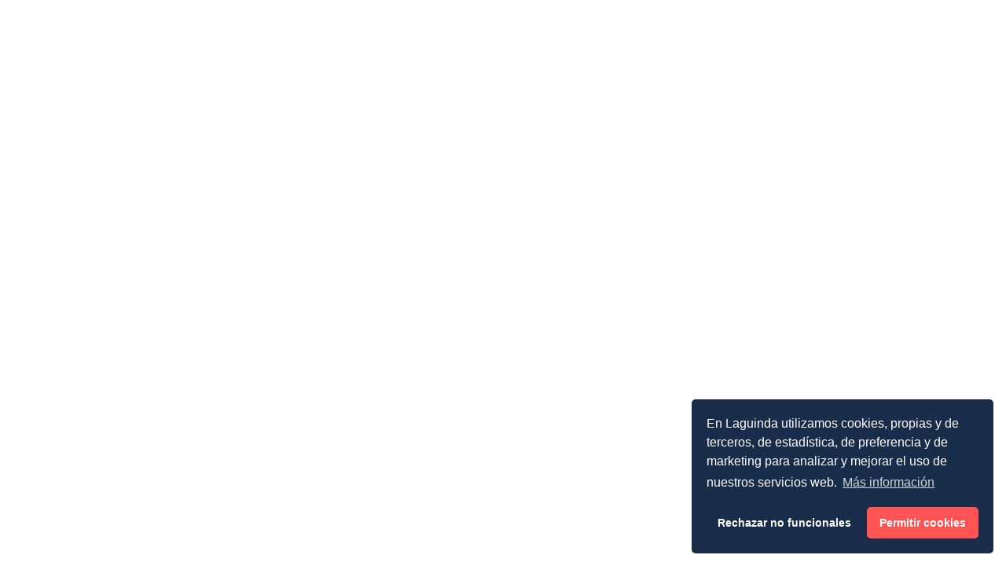

--- FILE ---
content_type: text/html; charset=utf-8
request_url: https://web.laguinda.app/?shortlink=ehham0ra&c=HOME&pid=HOME_stores&af_xp=custom&source_caller=ui
body_size: 2067
content:
<!DOCTYPE html>
<html lang="en" data-critters-container>

<head>
  <meta charset="utf-8">
  <title>Laguinda</title>

  <base href="/">

  <meta name="color-scheme" content="light">
  <meta name="viewport" content="viewport-fit=cover, width=device-width, initial-scale=1.0, minimum-scale=1.0, maximum-scale=1.0, user-scalable=no">
  <meta name="format-detection" content="telephone=no">
  <meta name="msapplication-tap-highlight" content="no">

  <link rel="icon" type="image/png" href="assets/icon/favicon.png">

  <!-- add to homescreen for ios -->
  <meta name="mobile-web-app-capable" content="yes">
  <meta name="apple-mobile-web-app-status-bar-style" content="black">
  <link rel="apple-touch-icon" href="assets/icon/favicon.png">
  <link rel="apple-touch-icon" sizes="152x152" href="assets/icon/apple-touch-icon-144x144.png">
  <link rel="apple-touch-icon" sizes="180x180" href="assets/icon/apple-touch-icon-152x152.png">
  <link rel="apple-touch-icon" sizes="167x167" href="assets/icon/apple-touch-icon-180x180.png">
  <link rel="apple-touch-startup-image" sizes="2048x2732" href="assets/icon/apple-touch-startup-image-2048x2732.png">
  <link rel="apple-touch-startup-image" sizes="1668x2224" href="assets/icon/apple-touch-startup-image-1668x2224.png">
  <link rel="apple-touch-startup-image" sizes="1536x2048" href="assets/icon/apple-touch-startup-image-1536x204.png">
  <link rel="apple-touch-startup-image" sizes="1125x2436" href="assets/icon/apple-touch-startup-image-1125x2436.png">
  <link rel="apple-touch-startup-image" sizes="1242x2208" href="assets/icon/apple-touch-startup-image-1242x2208.png">
  <link rel="apple-touch-startup-image" sizes="750x1334" href="assets/icon/apple-touch-startup-image-750x1334.png">
  <link rel="apple-touch-startup-image" sizes="640x1136" href="assets/icon/apple-touch-startup-image-640x1136.png">
  <script async src="assets/appsFlyerCookies.js"></script>
  <script async src="assets/facebookCookies.js"></script>
  <script async src="assets/googleCookies.js"></script>
  <script src="https://code.jquery.com/jquery-3.6.0.min.js"></script>
  <script src="/assets/jquery.drum.min.js"></script>
<style>@charset "UTF-8";:root{--ion-color-primary:#0054e9;--ion-color-primary-rgb:0, 84, 233;--ion-color-primary-contrast:#fff;--ion-color-primary-contrast-rgb:255, 255, 255;--ion-color-primary-shade:#004acd;--ion-color-primary-tint:#1a65eb;--ion-color-secondary:#0163aa;--ion-color-secondary-rgb:1, 99, 170;--ion-color-secondary-contrast:#fff;--ion-color-secondary-contrast-rgb:255, 255, 255;--ion-color-secondary-shade:#015796;--ion-color-secondary-tint:#1a73b3;--ion-color-tertiary:#6030ff;--ion-color-tertiary-rgb:96, 48, 255;--ion-color-tertiary-contrast:#fff;--ion-color-tertiary-contrast-rgb:255, 255, 255;--ion-color-tertiary-shade:#542ae0;--ion-color-tertiary-tint:#7045ff;--ion-color-success:#2dd55b;--ion-color-success-rgb:45, 213, 91;--ion-color-success-contrast:#000;--ion-color-success-contrast-rgb:0, 0, 0;--ion-color-success-shade:#28bb50;--ion-color-success-tint:#42d96b;--ion-color-warning:#ffc409;--ion-color-warning-rgb:255, 196, 9;--ion-color-warning-contrast:#000;--ion-color-warning-contrast-rgb:0, 0, 0;--ion-color-warning-shade:#e0ac08;--ion-color-warning-tint:#ffca22;--ion-color-danger:#c5000f;--ion-color-danger-rgb:197, 0, 15;--ion-color-danger-contrast:#fff;--ion-color-danger-contrast-rgb:255, 255, 255;--ion-color-danger-shade:#ad000d;--ion-color-danger-tint:#cb1a27;--ion-color-light:#f4f5f8;--ion-color-light-rgb:244, 245, 248;--ion-color-light-contrast:#000;--ion-color-light-contrast-rgb:0, 0, 0;--ion-color-light-shade:#d7d8da;--ion-color-light-tint:#f5f6f9;--ion-color-medium:#636469;--ion-color-medium-rgb:99, 100, 105;--ion-color-medium-contrast:#fff;--ion-color-medium-contrast-rgb:255, 255, 255;--ion-color-medium-shade:#57585c;--ion-color-medium-tint:#737478;--ion-color-dark:#222428;--ion-color-dark-rgb:34, 36, 40;--ion-color-dark-contrast:#fff;--ion-color-dark-contrast-rgb:255, 255, 255;--ion-color-dark-shade:#1e2023;--ion-color-dark-tint:#383a3e}html{--ion-dynamic-font:-apple-system-body;--ion-font-family:var(--ion-default-font)}body{background:var(--ion-background-color);color:var(--ion-text-color)}@supports (padding-top: 20px){html{--ion-safe-area-top:var(--ion-statusbar-padding)}}@supports (padding-top: env(safe-area-inset-top)){html{--ion-safe-area-top:env(safe-area-inset-top);--ion-safe-area-bottom:env(safe-area-inset-bottom);--ion-safe-area-left:env(safe-area-inset-left);--ion-safe-area-right:env(safe-area-inset-right)}}*{box-sizing:border-box;-webkit-tap-highlight-color:rgba(0,0,0,0);-webkit-tap-highlight-color:transparent;-webkit-touch-callout:none}html{width:100%;height:100%;-webkit-text-size-adjust:100%;text-size-adjust:100%}html:not(.hydrated) body{display:none}body{-moz-osx-font-smoothing:grayscale;-webkit-font-smoothing:antialiased;margin:0;padding:0;position:fixed;width:100%;max-width:100%;height:100%;max-height:100%;transform:translateZ(0);text-rendering:optimizeLegibility;overflow:hidden;touch-action:manipulation;-webkit-user-drag:none;-ms-content-zooming:none;word-wrap:break-word;overscroll-behavior-y:none;-webkit-text-size-adjust:none;text-size-adjust:none}html{font-family:var(--ion-font-family)}@supports (-webkit-touch-callout: none){html{font:var(--ion-dynamic-font, 16px var(--ion-font-family))}}@font-face{font-family:DM Sans;font-style:normal;font-weight:400;font-display:swap;src:local("DM Sans Regular"),local("DMSans-Regular"),url(https://fonts.gstatic.com/s/dmsans/v4/rP2Hp2ywxg089UriCZ2IHTWEBlwu8Q.woff2) format("woff2");unicode-range:U+0100-024F,U+0259,U+1E00-1EFF,U+2020,U+20A0-20AB,U+20AD-20CF,U+2113,U+2C60-2C7F,U+A720-A7FF}@font-face{font-family:DM Sans;font-style:normal;font-weight:400;font-display:swap;src:local("DM Sans Regular"),local("DMSans-Regular"),url(https://fonts.gstatic.com/s/dmsans/v4/rP2Hp2ywxg089UriCZOIHTWEBlw.woff2) format("woff2");unicode-range:U+0000-00FF,U+0131,U+0152-0153,U+02BB-02BC,U+02C6,U+02DA,U+02DC,U+2000-206F,U+2074,U+20AC,U+2122,U+2191,U+2193,U+2212,U+2215,U+FEFF,U+FFFD}@font-face{font-family:Ginto Nord Bold;font-style:normal;font-weight:700;src:url(/assets/fonts/Ginto-Nord-Bold.ttf)}:root{--ion-color-primary:#192C49;--ion-color-primary-rgb:25,44,73;--ion-color-primary-contrast:#ffffff;--ion-color-primary-contrast-rgb:255,255,255;--ion-color-primary-shade:#162740;--ion-color-primary-tint:#30415b;--ion-color-secondary:#ff5354;--ion-color-secondary-rgb:255,83,84;--ion-color-secondary-contrast:#ffffff;--ion-color-secondary-contrast-rgb:0,0,0;--ion-color-secondary-shade:#e0494a;--ion-color-secondary-tint:#FF8687;--ion-color-tertiary:#61A3FE;--ion-color-tertiary-rgb:100,160,255;--ion-color-tertiary-contrast:white;--ion-color-tertiary-contrast-rgb:0,0,0;--ion-color-tertiary-shade:#588de0;--ion-color-tertiary-tint:#7EB6FF;--ion-color-success:#2dd36f;--ion-color-success-rgb:45,211,111;--ion-color-success-contrast:#ffffff;--ion-color-success-contrast-rgb:255,255,255;--ion-color-success-shade:#28ba62;--ion-color-success-tint:#42d77d;--ion-color-warning:#FAB81B;--ion-color-warning-rgb:250,184,27;--ion-color-warning-contrast:#000000;--ion-color-warning-contrast-rgb:0,0,0;--ion-color-warning-shade:#dca218;--ion-color-warning-tint:#FFCF6D;--ion-color-danger:#eb445a;--ion-color-danger-rgb:235,68,90;--ion-color-danger-contrast:#ffffff;--ion-color-danger-contrast-rgb:255,255,255;--ion-color-danger-shade:#cf3c4f;--ion-color-danger-tint:#ed576b;--ion-color-dark:#222428;--ion-color-dark-rgb:34,36,40;--ion-color-dark-contrast:#ffffff;--ion-color-dark-contrast-rgb:255,255,255;--ion-color-dark-shade:#1e2023;--ion-color-dark-tint:#383a3e;--ion-color-medium:#FFFFFF;--ion-color-medium-rgb:255,255,255;--ion-color-medium-contrast:#1C2D47;--ion-color-medium-contrast-rgb:0,0,0;--ion-color-medium-shade:#d9d8d5;--ion-color-medium-tint:#f8f7f3;--ion-color-light:#F1F0E9;--ion-color-light-rgb:247,246,242;--ion-color-light-contrast:#000000;--ion-color-light-contrast-rgb:0,0,0;--ion-color-light-shade:#d9d8d5;--ion-color-light-tint:#f8f7f3;--ion-color-disabled:#8A9AB0;--ion-color-disabled-rgb:138,154,176;--ion-color-disabled-contrast:#000000;--ion-color-disabled-contrast-rgb:0,0,0;--ion-color-disabled-shade:#79889b;--ion-color-disabled-tint:#96a4b8;--ion-text-color:#1C2D47;--ion-font-family:"DM Sans";--lg-logo-font:"Ginto Nord Bold";--lg-background-color:#F1F0E9;--lg-deepsea-01:#8898AE;--lg-deepsea-03:#CACDD0;--lg-sky-00:#61A3FF;--modal-border-radius:4px;--modal-backdrop-opacity:.75;--modal-padding:16px;--modal-background:#FFFFFF;--modal-margin:40px;--lg-padding:16px;--lg-padding-inverse:-16px;--lg-padding-xs:10px;--lg-game-avatar-width:56px;--lg-game-avatar-width-xs:40px;--lg-game-img-width:24px;--lg-game-avatar-with-padding:72px;--swiper-pagination-color:var(--ion-color-primary);--swiper-pagination-bottom:-5px;--ion-dynamic-font:16px "DM Sans", sans-serif;--lg-insured-ticket-border-color:#FFC058;--lg-ticket-border-color:#CDCCC4;--lg-bought-insured-ticket-color:#2B3953}</style><link rel="stylesheet" href="styles-RIRJN2MJ.css" media="print" onload="this.media='all'"><noscript><link rel="stylesheet" href="styles-RIRJN2MJ.css"></noscript></head>

<body>
<app-root></app-root>
<link rel="modulepreload" href="chunk-OUWAK3H3.js"><link rel="modulepreload" href="chunk-OWMPV6AR.js"><link rel="modulepreload" href="chunk-AGFPK6NG.js"><link rel="modulepreload" href="chunk-IAYPKMD3.js"><link rel="modulepreload" href="chunk-K5B4OFRA.js"><link rel="modulepreload" href="chunk-QU353QKL.js"><link rel="modulepreload" href="chunk-NKC3WQX2.js"><link rel="modulepreload" href="chunk-RJ3OBN2K.js"><link rel="modulepreload" href="chunk-WFVKTMDK.js"><link rel="modulepreload" href="chunk-XWXJLHWV.js"><script src="polyfills-ZBNU7CBF.js" type="module"></script><script src="scripts-ZJHCADN6.js" defer></script><script src="main-EWW56ZT7.js" type="module"></script></body>

</html>


--- FILE ---
content_type: text/javascript; charset=utf-8
request_url: https://web.laguinda.app/chunk-4G2QN4OD.js
body_size: 6720
content:
import{a as Bt,b as zt,c as jt,d as Ft}from"./chunk-ELCRVXYF.js";import{a as pi,b as li}from"./chunk-HXGKROU5.js";import{a as ci}from"./chunk-H5LUXSBO.js";import"./chunk-WLJGMZF6.js";import{a as hi}from"./chunk-JEYTOIVH.js";import{a as di}from"./chunk-64D7QN2B.js";import{a as mi,c as gt,d as gi,g as ui}from"./chunk-FXZZ2KKO.js";import{a as N}from"./chunk-65WBMSKU.js";import{b as rt}from"./chunk-WOH2UEM5.js";import{S as ti,U as dt,d as Qt,pa as pt,r as Zt}from"./chunk-ZTVCT2W2.js";import{A as ii,N as ei}from"./chunk-BJ3CU734.js";import"./chunk-36NVX4FU.js";import{F as Yt,N as Kt}from"./chunk-F4255XPF.js";import{q as ht,v as ni,x as si}from"./chunk-A5FHK6Z5.js";import{c as lt}from"./chunk-6LB7DJVB.js";import"./chunk-G5YT5DTX.js";import"./chunk-T2ZYVDE6.js";import"./chunk-RLAAVIWK.js";import"./chunk-FA5IWMYR.js";import"./chunk-Y6NRSCR6.js";import"./chunk-OQATSLQH.js";import"./chunk-SCRP6I3S.js";import"./chunk-CD76DHG2.js";import"./chunk-JDUTWMIH.js";import{J as mt,j as ct,k as oi}from"./chunk-GKMICGAA.js";import{a as Nt}from"./chunk-MVTWJQNK.js";import{J as Vt,ba as Wt,ca as Xt,q as at,r as T}from"./chunk-E3FKZLL7.js";import{c as et}from"./chunk-UG6N5BXZ.js";import{l as ri}from"./chunk-AMCDWF5T.js";import"./chunk-PLUPUJT7.js";import{a as ai}from"./chunk-MSLHFF4X.js";import{a as $}from"./chunk-P7CDFGMN.js";import"./chunk-WW2YZZ2W.js";import{a as c,b as m}from"./chunk-CNX2OTAP.js";import{h as Jt,p as st}from"./chunk-U5SJABZQ.js";import{a as ot,b as nt}from"./chunk-PFQIJGSC.js";import"./chunk-MYM65LG5.js";import"./chunk-7VC3DJL7.js";import{c as Ot,g as $t}from"./chunk-TOPRJT7M.js";import{a as Ht,r as qt}from"./chunk-ZDJGZGAU.js";import{n as x,q as kt,r as Ct}from"./chunk-IIKXUCNZ.js";import{C as xt,Gc as A,I as Y,Lc as Mt,N as K,Nc as Lt,P as f,Q as At,R as h,S as J,Xa as Q,Ya as Et,e as D,ec as Gt,na as U,nb as Rt,r as St,rb as Z,sa as _t,tb as O,uc as Dt,vc as Tt,x as X,xb as tt,y as w,za as It,zc as Pt}from"./chunk-PE3E6SCT.js";import{C as b,b as it,j as l,v,w as Ut}from"./chunk-ADUB6WFS.js";import{D as wt,F as vt,K as W,O as bt,ba as yt,da as G,g as ut,l as ft,v as R,w as V}from"./chunk-JU534FI4.js";import"./chunk-Q6J3AVCF.js";import"./chunk-HJGCOTGY.js";import"./chunk-FJTKLQ2G.js";import"./chunk-HC6MZPB3.js";import"./chunk-TW4QMRJL.js";import"./chunk-4PGTP63H.js";import"./chunk-TWJPSW3S.js";import"./chunk-FERD25SW.js";import"./chunk-YO32TGWG.js";import"./chunk-YLHYBBHC.js";import"./chunk-5OMUW5VI.js";import"./chunk-OBXDPQ3V.js";import"./chunk-XUQSSYGN.js";import"./chunk-MCRJI3T3.js";import"./chunk-OANF4NKA.js";import"./chunk-EWYSJW4X.js";import"./chunk-GO35HN4S.js";import"./chunk-62FRKGEW.js";import"./chunk-4NORUH4X.js";import"./chunk-7KGURMOZ.js";import"./chunk-RIEK5EME.js";import"./chunk-JD7IOBTO.js";import"./chunk-MUDUTOCC.js";import"./chunk-AYK2GHYS.js";import"./chunk-ELLHMJ6F.js";import"./chunk-J2DTIH3L.js";import"./chunk-6WKL7RPX.js";import"./chunk-4U6PRYVA.js";import"./chunk-QEJUEPD3.js";import"./chunk-JWIEPCRG.js";import"./chunk-VDUIY7WC.js";import"./chunk-VRA6YRAM.js";import"./chunk-LF5XB4YN.js";import{j as p}from"./chunk-44FK3IBB.js";var fi=`<app-main-header></app-main-header>
@if ((vm$ | async); as vm) {
  <ion-content class="games" color="light">
    <ion-refresher slot="fixed" slot="fixed" pullFactor="0.5" pullMin="100" pullMax="200"
      (ionRefresh)="refreshPageData($event)">
      <ion-refresher-content></ion-refresher-content>
    </ion-refresher>
    @if (vm.user && !vm.user.verified) {
      <div class="ion-padding-horizontal">
        <lib-ui-verification-status></lib-ui-verification-status>
      </div>
    }
    @if (vm.highlights?.length && !vm.privateGroup) {
      <div class="common-header">
        <div class="page-title ion-padding-horizontal">
          <span>{{ 'GAMES_PAGE.PROMOS' | translate }}</span>
        </div>
      </div>
      <swiper-container [ngClass]="{ 'ion-padding-bottom' : vm.highlights?.length === 1 }"
        [pagination]="{ enabled: true, clickable: true }" autoplay-delay="3000" #highlightsSwiperRef
      >
        @for (highlight of vm.highlights; let i = $index; track highlight) {
          <swiper-slide swiperSlide>
            <div class="highlights">
              <bl-highlight [highlight]="highlight"
                (highlightClicked)="highlightClicked($event, i)">
              </bl-highlight>
            </div>
          </swiper-slide>
        }
      </swiper-container>
    }
    @if (!vm.privateGroup && vm.privateGroups?.length) {
      <div class="common-header">
        <div class="page-title ion-padding-horizontal">
          {{ 'GAMES_PAGE.PRIVATE_GROUPS' | translate }}
        </div>
      </div>
      <swiper-container [ngClass]="{ 'ion-padding-bottom' : vm.privateGroups?.length === 1 }"
        [pagination]="{ enabled: true, clickable: true }" #privateGroupsSwiperRef
      >
        @for (privateGroup of vm.privateGroups; let i = $index; track privateGroup.id) {
          <swiper-slide swiperSlide>
            <div [routerLink]="[R.PRIVATE_GROUP]" [queryParams]="{ id: privateGroup.id }"
              class="ion-margin-horizontal" [ngClass]="{'ion-padding-bottom' : vm.privateGroups?.length > 1}"
            >
              <bl-simple-private-group [privateGroup]="privateGroup"></bl-simple-private-group>
            </div>
          </swiper-slide>
        }
      </swiper-container>
    }
    @if (vm.featuredDraws?.length > 0) {
      <div class="common-header ion-padding-horizontal">
        <div class="page-title">{{ 'GAMES_PAGE.HIGHLIGHTED_DRAWS' | translate }}</div>
      </div>
      <div class="draw-scroll ion-padding-horizontal ion-padding-bottom">
        <div class="draws">
          @for (draw of vm.featuredDraws; let i = $index; track draw.selaeId) {
            <lib-ui-draw-card-small
              class="featured"
              [class.ready]="drawsReady"
              [draw]="draw"
              [position]="i" [featured]="true"
              [actions]="getActions(draw, vm.privateGroup)"
              (buttonClicked)="navigateGame(draw, i, true, vm.privateGroup)"
              (actionClicked)="drawActionClicked($event, draw, i, true, vm.user, vm.privateGroup)"
              [subscriptionStatus]="(!vm.user || !draw.subscription) ? subscriptionStates.unsubscribed : draw.subscription">
              <div name>{{ draw.name ? draw.name : ('GAMES_PAGE.CARDS.FEATURED.' + draw.game | translate) }}</div>
              <span date>{{ draw.limitToBuy | limitToBuy }}</span>
              @if (draw.jackpot > 0 || draw.game === primaryGames.EURODREAMS) {
                <span jackpot>
                  @if (draw.game === primaryGames.EURODREAMS) {
                    {{ draw.jackpotText }}
                  } @else {
                    {{ draw.jackpot | number:'4.0-2':'es' }}\u20AC
                  }
                </span>
              }
              <span buttonText>{{ 'GAMES_PAGE.PLAY_SPECIAL' | translate }}</span>
            </lib-ui-draw-card-small>
          }
        </div>
      </div>
    }
    @if (vm.draws?.today?.draws?.length > 0 || vm.draws?.today?.publicGroups?.length > 0) {
      <div class="common-header ion-padding-horizontal">
        <div class="page-title">{{ 'GAMES_PAGE.TODAY_DRAWS' | translate }}</div>
      </div>

      <div class="draw-scroll ion-padding-horizontal">
        <div class="draws">

          @for (draw of vm.draws.today.draws; let i = $index; track draw.selaeId) {
            <lib-ui-draw-card-small
              [class.ready]="drawsReady"
              [draw]="draw"
              [position]="i"
              [actions]="getActions(draw, vm.privateGroup)"
              (buttonClicked)="navigateGame(draw, i, false, vm.privateGroup)"
              (actionClicked)="drawActionClicked($event, draw, i, false, vm.user, vm.privateGroup)"
              [subscriptionStatus]="(!vm.user || !draw.subscription) ? subscriptionStates.unsubscribed : draw.subscription"
            >
              <div name [innerHTML]="draw.name ? draw.name : ('GAMES_PAGE.CARDS.' + draw.game | translate)"></div>
              <span date>{{ draw.limitToBuy | limitToBuy }}</span>
              @if (draw.jackpot > 0 || draw.game === primaryGames.EURODREAMS) {
                <span jackpot>
                  @if (draw.game === primaryGames.EURODREAMS) {
                    {{ draw.jackpotText }}
                  } @else {
                    {{ draw.jackpot | number:'4.0-2':'es' }}\u20AC
                  }
                </span>
              }
              <span buttonText>{{ 'GAMES_PAGE.PLAY' | translate }}</span>
            </lib-ui-draw-card-small>
          }

          @if (vm.draws.today.publicGroups) {
            @for (group of vm.draws.today.publicGroups; let i = $index; track group.id) {
              <bl-public-group-box
                [routerLink]="[R.JOIN_GROUP]"
                [queryParams]="{ id: group.id }"
                [ngClass]="{ 'ready': drawsReady }"
                [group]="group">
              </bl-public-group-box>
            }
          }
        </div>
      </div>
    }

    <div class="common-header ion-padding-horizontal">
      <div class="page-title">{{ 'GAMES_PAGE.NEXT_DRAWS' | translate }}</div>
    </div>
    <div class="draw-scroll ion-padding-horizontal">
      <div class="draws">
        @for (draw of vm.draws.upcoming; let i = $index; track draw.selaeId) {
          <lib-ui-draw-card-small
            [class.ready]="drawsReady"
            [nextDraws]="true"
            [draw]="draw" [position]="i"
            (buttonClicked)="navigateGame(draw, i, false, vm.privateGroup)"
            [actions]="getActions(draw, vm.privateGroup)"
            (actionClicked)="drawActionClicked($event, draw, i, false, vm.user, vm.privateGroup)"
            [subscriptionStatus]="(!vm.user || !draw.subscription) ? subscriptionStates.unsubscribed : draw.subscription"
          >
            <div name [innerHTML]="draw.name ? draw.name : ('GAMES_PAGE.CARDS.' + draw.game | translate)"></div>
            <span date>{{ draw.limitToBuy | limitToBuy }}</span>
            @if (draw.jackpot > 0 || draw.game === primaryGames.EURODREAMS) {
              <span jackpot>
                @if (draw.game === primaryGames.EURODREAMS) {
                  {{ draw.jackpotText }}
                } @else {
                  {{ draw.jackpot | number:'4.0-2':'es' }}\u20AC
                }
              </span>
            }
            <span buttonText>{{ 'GAMES_PAGE.PLAY' | translate }}</span>
          </lib-ui-draw-card-small>
        } @empty {
          <div class="skeletons ion-padding-horizontal">
            <app-game-skeleton></app-game-skeleton>
            <app-game-skeleton></app-game-skeleton>
            <app-game-skeleton></app-game-skeleton>
            <app-game-skeleton></app-game-skeleton>
            <app-game-skeleton></app-game-skeleton>
            <app-game-skeleton></app-game-skeleton>
          </div>
        }
      </div>
    </div>
  </ion-content>
}
`;var wi=`ion-content{--background: white;--padding-top: 10px}@media (min-width: 500px) and (max-width: 720px){ion-content{--padding-start: 10%;--padding-end: 10%}}ion-content bl-public-group-box{cursor:pointer;width:50%;display:inline-flex;opacity:0;transition:visibility 0s,opacity .5s linear}ion-content bl-public-group-box.ready{visibility:visible;opacity:1}ion-content bl-simple-private-group,ion-content bl-highlight{cursor:pointer}ion-content swiper-container{max-width:580px}ion-content .page-title{width:100%;margin-bottom:10px;font-size:1.1em;font-weight:700;color:var(--ion-text-color)}ion-content .highlights{width:90%;padding-bottom:var(--lg-padding);display:inline-block}ion-content .highlights:only-child{width:100%}ion-content .skeletons{display:flex;flex-direction:row;flex-wrap:wrap;width:100%;max-width:550px;margin-right:auto;margin-left:auto}ion-content .skeletons app-game-skeleton{width:47%;padding:5px}ion-content .draw-scroll{display:flex;flex-direction:row;flex-wrap:wrap;align-content:center;justify-content:center;align-items:center}ion-content .draw-scroll .draws{width:100%;max-width:550px}ion-content .draw-scroll .draws lib-ui-draw-card-small{cursor:pointer;width:50%;display:inline-flex;visibility:hidden;opacity:0;transition:visibility 0s,opacity .5s linear}ion-content .draw-scroll .draws lib-ui-draw-card-small.ready{visibility:visible;opacity:1}ion-content .draw-scroll .draws lib-ui-draw-card-small.featured{width:100%!important}
`;function vi(u,t,i){let e=$t(u,i==null?void 0:i.in);return e.setTime(e.getTime()+t*Ot),e}var bi=`<div class="skeleton-component">
  <div class="slot-1">
    <ion-skeleton-text animated></ion-skeleton-text>
  </div>
  <div class="slot-2">
    <ion-skeleton-text animated></ion-skeleton-text>
  </div>
  <div class="slot-3">
    <ion-skeleton-text animated></ion-skeleton-text>
  </div>
  <div class="slot-3">
    <ion-skeleton-text animated></ion-skeleton-text>
  </div>
</div>


`;var yi=`.skeleton-component{display:flex;flex-direction:column;padding:1.125rem;margin-top:.625rem;align-items:center;max-width:400px;margin-right:auto;margin-left:auto}.skeleton-component .slot-1{width:15vw;height:15vw;border-radius:50%}@media screen and (min-width: 666px){.skeleton-component .slot-1{width:100px;height:100px}}.skeleton-component .slot-2{width:60%;height:6vw;margin-top:.75rem}@media screen and (min-width: 666px){.skeleton-component .slot-2{height:2.68rem}}.skeleton-component .slot-3{width:80%;height:2vw;margin-top:.75rem}@media screen and (min-width: 666px){.skeleton-component .slot-3{height:1.5rem}}
`;var k,B=(k=class{constructor(){}ngOnInit(){}},k.ctorParameters=()=>[],k);B=c([f({selector:"app-game-skeleton",template:bi,standalone:!0,imports:[Pt],styles:[yi]}),m("design:paramtypes",[])],B);var C,z=(C=class{constructor(t){this.translateService=t}transform(t,...i){if(T(t))return this.translateService.instant("GAMES_PAGE.MOMENT_TOMORROW");let e=jt(),r=Ft(),o=Nt(e,1);if(rt(t,{start:e,end:r})){let a=t.getTime()-Date.now(),n=Math.floor(a/36e5),s=Math.floor(a/6e4)%60;return this.translateService.instant("GAMES_PAGE.IN_TIME",{hours:n,minutes:s})}if(rt(t,{start:r,end:Bt(r,1)})){let a=et(t,"eeee",{locale:ci});return a.substring(0,1).toUpperCase()+a.substring(1)}if($(t,o)){let a=zt(t,e);return this.translateService.instant(`GAMES_PAGE.IN_MONTHS.${a>1?"PLURAL":"SINGULAR"}`,{months:a})}return et(t,"dd/MM/yyyy")}},C.ctorParameters=()=>[{type:Z}],C);z=c([At({name:"limitToBuy",standalone:!0}),m("design:paramtypes",[Z])],z);var Si=`<div class="in-app">
  <div class="in-app-container" [ngClass]="inAppInfo.type">
    <div class="header ion-padding-end ion-padding-top">
      <ion-icon (click)="closeInApp()" name="close"></ion-icon>
    </div>
    <div class="content ion-padding-horizontal">
      <div class="content-header">
        {{ inAppInfo.title }}
      </div>
      <div class="content-text">
        {{ inAppInfo.text }}
      </div>
      <button appIonCLick class="content-add-button ion-margin-vertical" (debounceClick)="ctaPressed()"
        [debounceTime]="500">
        {{ inAppInfo.cta.ctaText }}
      </button>
    </div>
    <div class="hide-option ion-padding-bottom">
      <div>
        <ion-checkbox mode="md" slot="start" [(ngModel)]="hideModal"></ion-checkbox>
      </div>
      <div class="ion-padding-start">{{ 'BET_CONFIRMATION_MODAL.HIDE' | translate }}</div>
    </div>
  </div>
</div>
`;var xi=`.in-app{font-size:1rem;width:22em;max-width:96%;margin:auto}.in-app .in-app-container{background-image:url(/assets/img/inapp/default.png);border-radius:var(--modal-border-radius);background-size:cover;background-repeat:round;color:#fff}.in-app .in-app-container.christmas{background-image:url(/assets/img/inapp/christmas.png);color:var(--ion-text-color)}.in-app .in-app-container .header{display:flex;margin-bottom:28px}.in-app .in-app-container .header ion-icon{margin-left:auto;zoom:1.6}.in-app .in-app-container .content{display:flex;flex-direction:column;overflow:hidden}.in-app .in-app-container .content-header{font-size:1.5em;font-family:var(--lg-logo-font);margin-bottom:.7rem;margin-top:1.5rem;margin-right:6rem}.in-app .in-app-container .content-text{line-height:1.25em}.in-app .in-app-container .content-add-button{cursor:pointer;background:#ff5354;border-radius:29.5px;padding-top:1rem;padding-bottom:1rem;margin-top:2rem;color:#fff;font-size:.875em;font-weight:700;text-align:center;align-self:center;width:90%}.in-app .hide-option{display:flex;justify-content:center;font-size:.875em}
`;var y,j=(y=class{constructor(t){this.modalCtrl=t,this.hideModal=!1,Ht({close:qt})}ctaPressed(){return p(this,null,function*(){yield this.modalCtrl.dismiss({action:"confirm",hideModal:this.hideModal})})}closeInApp(){return p(this,null,function*(){yield this.modalCtrl.dismiss({action:"cancel",hideModal:this.hideModal})})}},y.ctorParameters=()=>[{type:A}],y.propDecorators={inAppInfo:[{type:h}]},y);j=c([f({selector:"app-in-app",template:Si,standalone:!0,imports:[U,di,Rt,O,Lt,Mt],styles:[xi]}),m("design:paramtypes",[A])],j);var _,P=(_=class{constructor(t,i,e,r){this.becoClientService=t,this.modalController=i,this.store=e,this.storageService=r,this.inAppEnabled=!0,this.routerService=D(N),this.becoClient=this.becoClientService.becoClient}checkInApp(t){return p(this,null,function*(){if(!(!this.inAppEnabled||!t||!t.infoStatus)){if(t.infoStatus.showBuyTutorial){this.inAppEnabled=!1;return}if(!t.infoStatus.showInApp){this.inAppEnabled=!1;return}this.inAppEnabled=!1;try{let i=yield this.becoClient.inApp.getInAppInfo(),e=i.type===Ut.christmas?ot.IN_APP_CHRISTMAS:ot.IN_APP_DEFAULT,r=yield this.storageService.get(e);if(r&&r>=i.timestamp)return;let o=yield this.modalController.create({backdropDismiss:!0,component:j,componentProps:{inAppInfo:i},showBackdrop:!0,cssClass:"beco-modal"});yield o.present();let a=yield o.onWillDismiss();a.data.hideModal&&(this.store.dispatch(mt({in_app_type:i.type,action:"TURNS_OFF_INAPP"})),yield this.storageService.set(e,i.timestamp));let n=a.data.action==="confirm";this.store.dispatch(mt({in_app_type:i.type,action:n?"CONFIRM":"CLOSE"})),n&&i.cta.navigation&&(yield this.routerService.manageRouting(i.cta.navigation.path))}catch{}}})}},_.ctorParameters=()=>[{type:st},{type:A},{type:x},{type:nt}],_);P=c([St({providedIn:"root"}),m("design:paramtypes",[st,A,x,nt])],P);var Ti=Ct("draws"),Ai=kt(Ti,u=>u.draws.length?u.draws:[]);var ki=`.draw{font-size:1.1rem;position:relative;filter:drop-shadow(0px 2px 6px rgba(0,0,0,.25));text-align:center;display:inline-block;width:100%;max-height:14.875rem}.draw img{width:100%;display:block;float:left;max-height:14.875rem}.draw .grid{top:0;left:0;height:100%;position:absolute;display:flex;width:100%;justify-items:center;flex-direction:column;align-items:center;justify-content:space-between;font-size:1em}.draw .grid .icon{display:flex;margin-top:7px;font-family:var(--lg-logo-font, "Ginto Nord Bold");align-items:center;height:18%;margin-left:10px;margin-right:10px}.draw .grid .icon img{width:35px;filter:drop-shadow(-1px .5px 2.5px rgba(0,0,0,.25));padding:5px 5px 5px 0}@media (max-width: 370px){.draw .grid .icon img{width:8vw}}.draw .grid .icon .name{color:#fff;font-size:.95em;text-align:left;margin-left:.3vw}@media (max-width: 462px){.draw .grid .icon .name{font-size:3.3vw}}@media (min-width: 500px) and (max-width: 580px){.draw .grid .icon .name{font-size:.8em}}.draw .grid .info{display:flex;flex-direction:column;color:#fff}.draw .grid .info .jackpot{font-family:var(--lg-logo-font, "Ginto Nord Bold");font-weight:700;font-size:.95em;min-height:1em}@media (min-width: 350px) and (max-width: 390px){.draw .grid .info .jackpot{font-size:.9em}}@media (max-width: 350px){.draw .grid .info .jackpot{font-size:.8em}}.draw .grid .info .jackpot div{white-space:nowrap}.draw .grid .info .date{font-size:.9em;margin-top:.1vh}@media (max-width: 350px){.draw .grid .info .date{font-size:.8em}}.draw .grid .button{background:transparent;color:#fff;font-size:1em;font-weight:700;font-family:var(--lg-logo-font, "Ginto Nord Bold");margin-top:1em}@media (max-width: 350px){.draw .grid .button{font-size:.7em;margin-top:.7em}}.draw.next-draws .grid .button{color:var(--ion-text-color, "#1C2D47")}.draw.next-draws .grid .actions .separator-container .separator{background:var(--ion-text-color, "#1C2D47")}.draw .actions{display:flex;flex-direction:column;width:100%;padding-bottom:1rem;align-items:center;cursor:initial}.draw .actions .separator-container{width:100%;margin-bottom:.8rem;display:flex;justify-content:center}.draw .actions .separator-container .separator{height:1px;width:80%;background:#fff}.draw .actions .buttons{display:flex;flex-direction:row;width:100%;justify-content:space-evenly}.draw .actions .buttons .action{max-width:36px}.draw .actions .buttons .action.clickable{cursor:pointer!important}@media (max-width: 350px){.draw .actions .buttons .action{max-width:24px}}.draw.featured{filter:none}.draw.featured .buttons{width:50%!important}.draw.featured .grid .icon .name{font-size:1.2em;white-space:nowrap;color:#1c2d47}.draw.featured .grid .icon .name div{white-space:nowrap}@media (max-width: 414px){.draw.featured .grid .icon .name{font-size:5.3vw}}.draw.featured .grid .info .jackpot{font-size:1.2em;min-height:1rem}@media (max-width: 350px){.draw.featured .grid .info .jackpot{font-size:.8em}}.draw.featured .grid .info .date{font-size:1em;margin-top:.1vh}@media (max-width: 350px){.draw.featured .grid .info .date{font-size:.8em}}
`;var g;(function(u){u.SUBSCRIPTION="subscription",u.PUBLIC_FIXED="public_fixed",u.PUBLIC_VARIABLE="public_variable"})(g||(g={}));var M="assets/img/draw-list",I,F=(I=class{constructor(){this.draw=w.required(),this.featured=w(!1),this.nextDraws=w(!1),this.position=w.required(),this.actions=w({groupVariable:!0,groupFixed:!0,subscription:!0}),this.subscriptionStatus=w.required(),this.buttonClicked=X(),this.actionClicked=X(),this.DrawComponentActions=g}onClicked(){this.buttonClicked.emit(this.draw())}onActionClicked(t,i,e){i.stopPropagation(),t&&this.actionClicked.emit(e)}getGameImageUrl(){return this.featured()?`${M}/guindas/guinda_featured_${this.position()%2}_XL.png`:`${M}/guindas/guinda_${this.nextDraws()?"blue":"red"}_${this.position()%4}_XL.png`}getActionDirectory(t){return t?this.nextDraws()?"blue":"red":"gray"}getSubscriptionImg(){return this.actions().subscription?this.subscriptionStatus()===v.pendingRenewal?`${M}/${v.pendingRenewal}.svg`:`${M}/${this.getActionDirectory(this.actions().subscription)}/${this.subscriptionStatus()}.svg`:`${M}/${this.getActionDirectory(this.actions().subscription)}/${v.unsubscribed}.svg`}},I.propDecorators={draw:[{type:h,args:[{isSignal:!0,alias:"draw",required:!0,transform:void 0}]}],featured:[{type:h,args:[{isSignal:!0,alias:"featured",required:!1,transform:void 0}]}],nextDraws:[{type:h,args:[{isSignal:!0,alias:"nextDraws",required:!1,transform:void 0}]}],position:[{type:h,args:[{isSignal:!0,alias:"position",required:!0,transform:void 0}]}],actions:[{type:h,args:[{isSignal:!0,alias:"actions",required:!1,transform:void 0}]}],subscriptionStatus:[{type:h,args:[{isSignal:!0,alias:"subscriptionStatus",required:!0,transform:void 0}]}],buttonClicked:[{type:J,args:["buttonClicked"]}],actionClicked:[{type:J,args:["actionClicked"]}]},I);F=ft([f({selector:"lib-ui-draw-card-small",standalone:!0,imports:[hi],template:`
    <div class="draw"
      [class.featured]="featured()"
      [class.next-draws]="nextDraws()"
      (click)="onClicked()"
    >
      <img [src]="getGameImageUrl()" />
      <div class="grid">
        <div class="icon">
          <lib-ui-game-icon [game]="draw()?.game"></lib-ui-game-icon>
          <div class="name">
            <ng-content select="[name]"></ng-content>
          </div>
        </div>
        <div class="info">
          <div class="jackpot">
            <ng-content select="[jackpot]"></ng-content>
          </div>
          <div class="date">
            <ng-content select="[date]"></ng-content>
          </div>
        </div>
        <div class="button">
          <ng-content select="[buttonText]"></ng-content>
        </div>
        <div class="actions">
          <div class="separator-container">
            <div class="separator"></div>
          </div>
          <div class="buttons">
            <img class="action" [class.clickable]="actions().groupFixed"
              (click)="onActionClicked(actions().groupFixed, $event, DrawComponentActions.PUBLIC_FIXED)"
              [src]="'assets/img/draw-list/'+ getActionDirectory(actions().groupFixed)+'/public_fixed.svg'">
            <img class="action" [class.clickable]="actions().groupVariable"
              (click)="onActionClicked(actions().groupVariable, $event, DrawComponentActions.PUBLIC_VARIABLE)"
              [src]="'assets/img/draw-list/'+ getActionDirectory(actions().groupVariable) + '/public_variable.svg'">
            <img class="action" [class.clickable]="actions().subscription"
              (click)="onActionClicked(actions().subscription, $event, DrawComponentActions.SUBSCRIPTION)" [src]="getSubscriptionImg()">
          </div>
        </div>
      </div>
    </div>
  `,styles:[ki]})],F);var S,Ci=(S=class{constructor(t,i,e,r){this.store=t,this.router=i,this.inAppService=e,this.navCtrl=r,this.R=b,this.highlightsSwiperRef=Y("highlightsSwiperRef"),this.hSwiper={instance:null},this.privateGroupsSwiperRef=Y("privateGroupsSwiperRef"),this.pgSwiper={instance:null},this.destroyed$=new ut,this.drawService=D(mi),this.subscriptionStates=v,this.primaryGames=l,this.drawsReady=!1,this.privateGroups$=this.manageSwiperUpdates(this.store.select(si),this.privateGroupsSwiperRef,this.pgSwiper,!1),this.highlights$=this.manageSwiperUpdates(this.store.select(ui),this.highlightsSwiperRef,this.hSwiper,!0),this.allDraws$=V([this.store.select(Ai),this.store.select(ht),this.store.select(ni)]),this.draws$=this.allDraws$.pipe(R(([o,a,n])=>{let s,H=o.filter(d=>!d.featured&&(!(a!=null&&a._id)||d.game!==l.EURODREAMS)),L=this.drawService.sortDrawsByPriority(H),E=L.filter(d=>at(new Date(d.date))),q=L.filter(d=>!at(new Date(d.date)));return s={today:{draws:E,publicGroups:[]},upcoming:q},E.length>0&&E.length%2===0||a!=null&&a._id?s:(n==null?void 0:n.length)>0?(s.today.publicGroups=E.length===0?n:[n[0]],s):(E.length===0&&(!n||!n.length)&&(s.today.draws=q.filter(d=>T(new Date(d.date))),s.upcoming=q.filter(d=>!T(new Date(d.date)))),s)}),G(()=>{this.drawsReady||setTimeout(()=>{this.drawsReady=!0},500)})),this.featuredDraws$=this.allDraws$.pipe(R(([o,a])=>o.filter(n=>n.featured&&(!(a!=null&&a._id)||n.game!==l.EURODREAMS)))),this.user$=this.store.select(ai),this.initialization$=this.user$.pipe(bt(o=>!!o),G(o=>p(this,null,function*(){o&&(yield this.inAppService.checkInApp(o))}))),this.privateGroup$=this.store.select(ht),this.vm$=V([this.highlights$,this.draws$,this.featuredDraws$,this.user$,this.privateGroup$,this.privateGroups$,this.initialization$]).pipe(R(([o,a,n,s,H,L])=>({highlights:o,draws:a,featuredDraws:n,user:s,privateGroup:H,privateGroups:L}))),this.routerService=D(N)}ionViewWillEnter(){this.loadHighlights(!1),this.store.dispatch(ti()),this.store.dispatch(Yt()),this.router.url.includes(b.PRIVATE_GAMES)&&this.privateGroup$.pipe(W(1),G(t=>{t||this.navCtrl.navigateRoot(b.GAMES)})).subscribe()}ngOnInit(){return p(this,null,function*(){this.store.dispatch(gt({})),this.store.dispatch(pt()),this.store.dispatch(dt())})}ngOnDestroy(){this.destroyed$.next()}navigateGame(t,i,e,r){return p(this,null,function*(){if(this.store.dispatch(ct({playType:"play",game:t.game,position:i,featured:e,privateGroup:!!r})),t.game===l.LOTERIA_NACIONAL){this.store.dispatch(ii({})),r&&this.store.dispatch(ei({privateGroup:r})),yield this.router.navigate([b.LNAC],{queryParams:{selaeId:t.selaeId}});return}if(t.game===l.QUINIELA){r&&this.store.dispatch(Jt.setPrivateGroupWhenNavigatingToGame({privateGroup:r})),yield this.navCtrl.navigateForward(["/feature/bets/laqu"],{queryParams:{game:t.game,selaeId:t.selaeId}});return}r&&this.store.dispatch(Kt({privateGroup:r}));let o={game:t.game,selaeId:t.selaeId,insurance:"true"};yield this.router.navigate([b.BET],{queryParams:o})})}highlightClicked(t,i){return p(this,null,function*(){this.store.dispatch(oi({position:i,title:t.title})),t.navigation&&(yield this.routerService.manageRouting(t.navigation.path))})}refreshPageData(t){setTimeout(()=>{this.store.dispatch(gt({force:!0})),this.loadHighlights(!0),this.store.dispatch(pt()),this.store.dispatch(dt()),t==null||t.target.complete()},1e3)}drawActionClicked(t,i,e,r,o,a){if(a||i.game===l.LOTERIA_NACIONAL&&(t!==g.PUBLIC_FIXED||!i.insurance)||(t===g.PUBLIC_FIXED||t===g.PUBLIC_VARIABLE)&&i.game===l.EURODREAMS)return;if(this.store.dispatch(ct({playType:t,game:i.game,position:e,featured:r})),this.store.dispatch(Qt()),!o){this.store.dispatch(ri());return}if(t===g.SUBSCRIPTION){let s={game:i.game,selaeId:i.selaeId,mode:i.subscription===v.unsubscribed?lt.SUBSCRIBE:lt.EDIT};this.router.navigate([b.SUBSCRIPTION],{queryParams:s});return}let n={drawDate:i.date,game:i.game,groupType:t===g.PUBLIC_FIXED?it.public_fixed:it.public_variable,selaeId:i.selaeId};this.store.dispatch(Zt({params:n}))}getActions(t,i){let e=!i,r=t.game!==l.EURODREAMS&&!!t.insurance;return{groupVariable:e&&r,groupFixed:e&&r,subscription:e&&t.game!==l.LOTERIA_NACIONAL}}loadHighlights(t){let i=new Date;(t||!this.lastHighLightsUpdate||$(i,vi(this.lastHighLightsUpdate,1)))&&(this.lastHighLightsUpdate=i,this.store.dispatch(gi()))}manageSwiperUpdates(t,i,e,r){return t.pipe(G(o=>{var a;if(o!=null&&o.length){if(o.length>0&&(!e.instance||e.instance.destroyed)){this.initSwiper(i,e).pipe(yt(this.destroyed$)).subscribe();return}(a=e==null?void 0:e.instance)==null||a.slideTo(0),setTimeout(()=>{var n,s;e.instance.destroyed||((n=e==null?void 0:e.instance)==null||n.updateSlides(),r&&((s=e==null?void 0:e.instance)==null||s.autoplay.start()))},500)}}))}initSwiper(t,i){return wt(100).pipe(R(()=>!t()||i.instance&&!i.instance.destroyed?!1:(i.instance=t().nativeElement.swiper,!!i.instance)),vt(e=>e),W(1))}},S.ctorParameters=()=>[{type:x},{type:Q},{type:P},{type:tt}],S.propDecorators={highlightsSwiperRef:[{type:K,args:["highlightsSwiperRef",{isSignal:!0}]}],privateGroupsSwiperRef:[{type:K,args:["privateGroupsSwiperRef",{isSignal:!0}]}]},S);Ci=c([f({selector:"app-welcome",template:fi,standalone:!0,imports:[pi,li,B,U,_t,It,z,O,Gt,Dt,Tt,Vt,Xt,Et,Wt,F],schemas:[xt],styles:[wi]}),m("design:paramtypes",[x,Q,P,tt])],Ci);export{Ci as GamesPage};


--- FILE ---
content_type: text/javascript; charset=utf-8
request_url: https://web.laguinda.app/chunk-YVNYGCTA.js
body_size: 146
content:
import{a as e}from"./chunk-NZUZNHXG.js";import"./chunk-A2F4BYFQ.js";import"./chunk-FCY5Y2HT.js";import"./chunk-GKMICGAA.js";import"./chunk-MVTWJQNK.js";import"./chunk-UG6N5BXZ.js";import"./chunk-AMCDWF5T.js";import"./chunk-PLUPUJT7.js";import"./chunk-MSLHFF4X.js";import"./chunk-P7CDFGMN.js";import"./chunk-WW2YZZ2W.js";import"./chunk-CNX2OTAP.js";import"./chunk-U5SJABZQ.js";import"./chunk-PFQIJGSC.js";import"./chunk-MYM65LG5.js";import"./chunk-7VC3DJL7.js";import"./chunk-TOPRJT7M.js";import"./chunk-ZDJGZGAU.js";import"./chunk-IIKXUCNZ.js";import"./chunk-PE3E6SCT.js";import{B as o}from"./chunk-ADUB6WFS.js";import"./chunk-JU534FI4.js";import"./chunk-Q6J3AVCF.js";import"./chunk-HJGCOTGY.js";import"./chunk-FJTKLQ2G.js";import"./chunk-HC6MZPB3.js";import"./chunk-TW4QMRJL.js";import"./chunk-4PGTP63H.js";import"./chunk-TWJPSW3S.js";import"./chunk-FERD25SW.js";import"./chunk-YO32TGWG.js";import"./chunk-YLHYBBHC.js";import"./chunk-5OMUW5VI.js";import"./chunk-OBXDPQ3V.js";import"./chunk-XUQSSYGN.js";import"./chunk-MCRJI3T3.js";import"./chunk-OANF4NKA.js";import"./chunk-EWYSJW4X.js";import"./chunk-GO35HN4S.js";import"./chunk-62FRKGEW.js";import"./chunk-4NORUH4X.js";import"./chunk-7KGURMOZ.js";import"./chunk-RIEK5EME.js";import"./chunk-JD7IOBTO.js";import"./chunk-MUDUTOCC.js";import"./chunk-AYK2GHYS.js";import"./chunk-ELLHMJ6F.js";import"./chunk-J2DTIH3L.js";import"./chunk-6WKL7RPX.js";import"./chunk-4U6PRYVA.js";import"./chunk-QEJUEPD3.js";import"./chunk-JWIEPCRG.js";import"./chunk-VDUIY7WC.js";import"./chunk-VRA6YRAM.js";import"./chunk-LF5XB4YN.js";import"./chunk-44FK3IBB.js";var p=[{path:"",loadComponent:()=>import("./chunk-HTNURC5X.js").then(t=>t.UserPage)},{path:o.NOTIFICATIONS,loadComponent:()=>import("./chunk-6VSBHFOD.js").then(t=>t.NotificationsComponent)},{path:`${o.NOTIFICATIONS}/:preference`,loadComponent:()=>import("./chunk-XMQYS5FZ.js").then(t=>t.NotificationsCategoryPage)},{path:`${o.INFO_PAGE}/:content`,loadComponent:()=>import("./chunk-GOG3Q4KI.js").then(t=>t.FeatureLegalTermsComponent)},{path:o.SECURITY,canActivate:[e],loadComponent:()=>import("./chunk-XP4TNIGT.js").then(t=>t.SecurityComponent)},{path:`${o.CHANGE_EMAIL}`,loadComponent:()=>import("./chunk-YXVINK5S.js").then(t=>t.EmailChangePageComponent)},{path:`${o.CHANGE_EMAIL}/:token`,loadComponent:()=>import("./chunk-YXVINK5S.js").then(t=>t.EmailChangePageComponent)}];export{p as USER_ROUTES};


--- FILE ---
content_type: text/javascript; charset=utf-8
request_url: https://web.laguinda.app/chunk-SVUEUD5L.js
body_size: -226
content:
import{B as n}from"./chunk-ADUB6WFS.js";import"./chunk-JU534FI4.js";import"./chunk-44FK3IBB.js";function a(e){return e.some(t=>t.path.includes("insurance-active-game"))?{consumed:e}:null}var r=[{path:n.SELECT_GAME,loadComponent:()=>import("./chunk-WBODBWSN.js").then(e=>e.SelectManualInsurancePage)},{path:n.INSURANCE_LNAC,loadComponent:()=>import("./chunk-AFPFIIHZ.js").then(e=>e.InsuranceLnacPage)},{matcher:a,loadComponent:()=>import("./chunk-P5QG65QK.js").then(e=>e.InsuranceActiveGamesPage)}];export{r as INSURANCE_ROUTES,a as InsuranceActiveGameMatcher};


--- FILE ---
content_type: text/javascript; charset=utf-8
request_url: https://web.laguinda.app/chunk-DRHX3PJH.js
body_size: -187
content:
import{Q as e}from"./chunk-PE3E6SCT.js";import{l as r}from"./chunk-JU534FI4.js";var l;(function(o){o.LNAC="L. Nacional",o.LAPR="La Primitiva",o.EMIL="Euromillones",o.BONO="Bonoloto",o.ELGR="El Gordo",o.LAMI="El Millon",o.LALL="Lluvia de Millones",o.LAJO="El Joker",o.EDMS="Eurodreams",o.LAQU="La Quiniela",o.ELG8="Elige8"})(l||(l={}));var L=class{transform(a){return l[a]}};L=r([e({name:"game",standalone:!0})],L);export{L as a};


--- FILE ---
content_type: text/javascript; charset=utf-8
request_url: https://web.laguinda.app/chunk-PTMORSHI.js
body_size: -94
content:
import{c as e,d as c}from"./chunk-IIKXUCNZ.js";var n=e("[Insurance] clear"),a=e("[Insurance] clearManualLnacInsurance"),r=e("[Insurance] createTicket"),s=e("[Insurance] deleteTicket",c()),o=e("[Insurance] updateTicket",c()),u=e("[Insurance] updateFractionsLength",c()),p=e("[Insurance] clearCompleteSeries",c()),i=e("[Insurance] toggleCompleteSeries",c()),l=e("[Insurance] setInsuranceOpenDraw",c()),I=e("[Insurance] getInsurableLnacDraws"),T=e("[Insurance] getInsurableLnacDrawsSuccess",c()),x=e("[Insurance] checkedPromo",c()),d=e("[Insurance] startTransaction"),k=e("[Insurance] purchaseSuccessfullyTransacted",c()),m=e("[Insurance] purchaseError"),g=e("[Insurance] clearUploadManualTickets"),h=e("[Insurance] hasFinishedTransaction"),A=e("[Insurance] updateActiveGameTicket",c()),S=e("[Insurance] insureActiveGameTicket"),v=e("[Insurance] insureActiveGameTicketResult",c()),G=e("[Insurance] updateActiveGameWithOcrResult",c()),L=e("[Insurance] updateCroppedImage",c()),w=e("[Insurance] associateImageToTicket",c()),C=e("[Insurance] clearTicketError");export{n as a,a as b,r as c,s as d,o as e,u as f,p as g,i as h,l as i,I as j,T as k,x as l,d as m,k as n,m as o,g as p,h as q,A as r,S as s,v as t,G as u,L as v,w,C as x};


--- FILE ---
content_type: text/javascript; charset=utf-8
request_url: https://web.laguinda.app/chunk-AGFPK6NG.js
body_size: -247
content:
import{G as i,H as c,Q as s,da as f,fa as m,k as p,p as a}from"./chunk-JU534FI4.js";function x(t){return c(n=>{let e=t(n),r=Array.isArray(e)?e:[e];return a(n).pipe(m(...r))})}function z(t,n,e){let r=typeof t=="function"?{next:t,error:n,complete:e}:t;return u=>u.pipe(f({next:r.next,complete:r.complete}),i(o=>(r.error(o),p)),r.finalize?s(r.finalize):o=>o)}export{x as a,z as b};


--- FILE ---
content_type: text/javascript; charset=utf-8
request_url: https://web.laguinda.app/chunk-5OMUW5VI.js
body_size: 1027
content:
import{b as D}from"./chunk-OBXDPQ3V.js";var Y=(t,n,c,s)=>{let o=F(t)?{capture:!!s.capture,passive:!!s.passive}:!!s.capture,r,u;return t.__zone_symbol__addEventListener?(r="__zone_symbol__addEventListener",u="__zone_symbol__removeEventListener"):(r="addEventListener",u="removeEventListener"),t[r](n,c,o),()=>{t[u](n,c,o)}},F=t=>{if(g===void 0)try{let n=Object.defineProperty({},"passive",{get:()=>{g=!0}});t.addEventListener("optsTest",()=>{},n)}catch{g=!1}return!!g},g,W=2e3,j=(t,n,c,s,o)=>{let r,u,m,i,f,a,h,v=0,y=d=>{v=Date.now()+W,n(d)&&(!u&&c&&(u=Y(t,"touchmove",c,o)),m||(m=Y(d.target,"touchend",e,o)),i||(i=Y(d.target,"touchcancel",e,o)))},X=d=>{v>Date.now()||n(d)&&(!a&&c&&(a=Y(x(t),"mousemove",c,o)),h||(h=Y(x(t),"mouseup",T,o)))},e=d=>{p(),s&&s(d)},T=d=>{E(),s&&s(d)},p=()=>{u&&u(),m&&m(),i&&i(),u=m=i=void 0},E=()=>{a&&a(),h&&h(),a=h=void 0},S=()=>{p(),E()},_=(d=!0)=>{d?(r||(r=Y(t,"touchstart",y,o)),f||(f=Y(t,"mousedown",X,o))):(r&&r(),f&&f(),r=f=void 0,S())};return{enable:_,stop:S,destroy:()=>{_(!1),s=c=n=void 0}}},x=t=>t instanceof Document?t:t.ownerDocument,q=(t,n,c)=>{let s=c*(Math.PI/180),o=t==="x",r=Math.cos(s),u=n*n,m=0,i=0,f=!1,a=0;return{start(h,v){m=h,i=v,a=0,f=!0},detect(h,v){if(!f)return!1;let y=h-m,X=v-i,e=y*y+X*X;if(e<u)return!1;let T=Math.sqrt(e),p=(o?y:X)/T;return p>r?a=1:p<-r?a=-1:a=0,f=!1,!0},isGesture(){return a!==0},getDirection(){return a}}},I=t=>{let n=!1,c=!1,s=!0,o=!1,r=Object.assign({disableScroll:!1,direction:"x",gesturePriority:0,passive:!0,maxAngle:40,threshold:10},t),u=r.canStart,m=r.onWillStart,i=r.onStart,f=r.onEnd,a=r.notCaptured,h=r.onMove,v=r.threshold,y=r.passive,X=r.blurOnStart,e={type:"pan",startX:0,startY:0,startTime:0,currentX:0,currentY:0,velocityX:0,velocityY:0,deltaX:0,deltaY:0,currentTime:0,event:void 0,data:void 0},T=q(r.direction,r.threshold,r.maxAngle),p=D.createGesture({name:t.gestureName,priority:t.gesturePriority,disableScroll:t.disableScroll}),E=l=>{let P=w(l);return c||!s||(R(l,e),e.startX=e.currentX,e.startY=e.currentY,e.startTime=e.currentTime=P,e.velocityX=e.velocityY=e.deltaX=e.deltaY=0,e.event=l,u&&u(e)===!1)||(p.release(),!p.start())?!1:(c=!0,v===0?b():(T.start(e.startX,e.startY),!0))},S=l=>{if(n){!o&&s&&(o=!0,L(e,l),requestAnimationFrame(_));return}L(e,l),T.detect(e.currentX,e.currentY)&&(!T.isGesture()||!b())&&A()},_=()=>{n&&(o=!1,h&&h(e))},b=()=>p.capture()?(n=!0,s=!1,e.startX=e.currentX,e.startY=e.currentY,e.startTime=e.currentTime,m?m(e).then(C):C(),!0):!1,d=()=>{if(typeof document<"u"){let l=document.activeElement;l!=null&&l.blur&&l.blur()}},C=()=>{X&&d(),i&&i(e),s=!0},M=()=>{n=!1,c=!1,o=!1,s=!0,p.release()},G=l=>{let P=n,z=s;if(M(),!!z){if(L(e,l),P){f&&f(e);return}a&&a(e)}},O=j(r.el,E,S,G,{capture:!1,passive:y}),A=()=>{M(),O.stop(),a&&a(e)};return{enable(l=!0){l||(n&&G(void 0),M()),O.enable(l)},destroy(){p.destroy(),O.destroy()}}},L=(t,n)=>{if(!n)return;let c=t.currentX,s=t.currentY,o=t.currentTime;R(n,t);let r=t.currentX,u=t.currentY,i=(t.currentTime=w(n))-o;if(i>0&&i<100){let f=(r-c)/i,a=(u-s)/i;t.velocityX=f*.7+t.velocityX*.3,t.velocityY=a*.7+t.velocityY*.3}t.deltaX=r-t.startX,t.deltaY=u-t.startY,t.event=n},R=(t,n)=>{let c=0,s=0;if(t){let o=t.changedTouches;if(o&&o.length>0){let r=o[0];c=r.clientX,s=r.clientY}else t.pageX!==void 0&&(c=t.pageX,s=t.pageY)}n.currentX=c,n.currentY=s},w=t=>t.timeStamp||Date.now();export{I as a};


--- FILE ---
content_type: text/javascript; charset=utf-8
request_url: https://web.laguinda.app/chunk-7Z2JETHH.js
body_size: -298
content:
import{Pa as e,Q as i,e as t}from"./chunk-PE3E6SCT.js";import{l as r}from"./chunk-JU534FI4.js";var o=class{constructor(){this.sanitizer=t(e)}transform(a){return this.sanitizer.bypassSecurityTrustHtml(a)}};o=r([i({name:"sanitizer",standalone:!0})],o);export{o as a};


--- FILE ---
content_type: text/javascript; charset=utf-8
request_url: https://web.laguinda.app/chunk-AYK2GHYS.js
body_size: 2980
content:
import{a as Fe}from"./chunk-ELLHMJ6F.js";import{a as Ce,d as we,k as q}from"./chunk-6WKL7RPX.js";import{i as K}from"./chunk-QEJUEPD3.js";import{a as re}from"./chunk-LF5XB4YN.js";import{j as v}from"./chunk-44FK3IBB.js";var oe,Cn=n=>{if(oe===void 0){let t=n.style.animationName!==void 0,r=n.style.webkitAnimationName!==void 0;oe=!t&&r?"-webkit-":""}return oe},se=(n,t,r)=>{let a=t.startsWith("animation")?Cn(n):"";n.style.setProperty(a+t,r)},N=(n=[],t)=>{if(t!==void 0){let r=Array.isArray(t)?t:[t];return[...n,...r]}return n},zn=n=>{let t,r,a,d,b,A,f=[],C=[],$=[],w=!1,l,G={},Z=[],J=[],Q={},L=0,x=!1,M=!1,k,W,P,S=!0,I=!1,T=!0,o,O=!1,ce=n,X=[],V=[],U=[],p=[],m=[],fe=[],le=[],ue=[],de=[],me=[],E=[],Te=typeof AnimationEffect=="function"||re!==void 0&&typeof re.AnimationEffect=="function",h=typeof Element=="function"&&typeof Element.prototype.animate=="function"&&Te,ge=()=>E,Ve=e=>(m.forEach(i=>{i.destroy(e)}),Re(e),p.length=0,m.length=0,f.length=0,Oe(),w=!1,T=!0,o),Re=e=>{Ee(),e&&Ue()},De=()=>{x=!1,M=!1,T=!0,k=void 0,W=void 0,P=void 0,L=0,I=!1,S=!0,O=!1},xe=()=>L!==0&&!O,he=(e,i)=>{let s=i.findIndex(c=>c.c===e);s>-1&&i.splice(s,1)},Me=(e,i)=>(U.push({c:e,o:i}),o),j=(e,i)=>((i!=null&&i.oneTimeCallback?V:X).push({c:e,o:i}),o),Oe=()=>(X.length=0,V.length=0,o),Ee=()=>{h&&(E.forEach(e=>{e.cancel()}),E.length=0)},Ue=()=>{fe.forEach(e=>{e!=null&&e.parentNode&&e.parentNode.removeChild(e)}),fe.length=0},Be=e=>(le.push(e),o),ze=e=>(ue.push(e),o),qe=e=>(de.push(e),o),Ke=e=>(me.push(e),o),Ne=e=>(C=N(C,e),o),Ye=e=>($=N($,e),o),He=(e={})=>(G=e,o),$e=(e=[])=>{for(let i of e)G[i]="";return o},Ge=e=>(Z=N(Z,e),o),Ze=e=>(J=N(J,e),o),Je=(e={})=>(Q=e,o),Qe=(e=[])=>{for(let i of e)Q[i]="";return o},ee=()=>b!==void 0?b:l?l.getFill():"both",B=()=>k!==void 0?k:A!==void 0?A:l?l.getDirection():"normal",ne=()=>x?"linear":a!==void 0?a:l?l.getEasing():"linear",_=()=>M?0:W!==void 0?W:r!==void 0?r:l?l.getDuration():0,te=()=>d!==void 0?d:l?l.getIterations():1,ie=()=>P!==void 0?P:t!==void 0?t:l?l.getDelay():0,Xe=()=>f,je=e=>(A=e,g(!0),o),en=e=>(b=e,g(!0),o),nn=e=>(t=e,g(!0),o),tn=e=>(a=e,g(!0),o),rn=e=>(!h&&e===0&&(e=1),r=e,g(!0),o),on=e=>(d=e,g(!0),o),sn=e=>(l=e,o),an=e=>{if(e!=null)if(e.nodeType===1)p.push(e);else if(e.length>=0)for(let i=0;i<e.length;i++)p.push(e[i]);else console.error("Invalid addElement value");return o},cn=e=>{if(e!=null)if(Array.isArray(e))for(let i of e)i.parent(o),m.push(i);else e.parent(o),m.push(e);return o},fn=e=>{let i=f!==e;return f=e,i&&ln(f),o},ln=e=>{h&&ge().forEach(i=>{let s=i.effect;if(s.setKeyframes)s.setKeyframes(e);else{let c=new KeyframeEffect(s.target,e,s.getTiming());i.effect=c}})},un=()=>{le.forEach(c=>c()),ue.forEach(c=>c());let e=C,i=$,s=G;p.forEach(c=>{let u=c.classList;e.forEach(y=>u.add(y)),i.forEach(y=>u.remove(y));for(let y in s)s.hasOwnProperty(y)&&se(c,y,s[y])})},dn=()=>{de.forEach(u=>u()),me.forEach(u=>u());let e=S?1:0,i=Z,s=J,c=Q;p.forEach(u=>{let y=u.classList;i.forEach(F=>y.add(F)),s.forEach(F=>y.remove(F));for(let F in c)c.hasOwnProperty(F)&&se(u,F,c[F])}),W=void 0,k=void 0,P=void 0,X.forEach(u=>u.c(e,o)),V.forEach(u=>u.c(e,o)),V.length=0,T=!0,S&&(I=!0),S=!0},z=()=>{L!==0&&(L--,L===0&&(dn(),l&&l.animationFinish()))},mn=()=>{p.forEach(e=>{let i=e.animate(f,{id:ce,delay:ie(),duration:_(),easing:ne(),iterations:te(),fill:ee(),direction:B()});i.pause(),E.push(i)}),E.length>0&&(E[0].onfinish=()=>{z()})},ye=()=>{un(),f.length>0&&h&&mn(),w=!0},R=e=>{e=Math.min(Math.max(e,0),.9999),h&&E.forEach(i=>{i.currentTime=i.effect.getComputedTiming().delay+_()*e,i.pause()})},pe=e=>{E.forEach(i=>{i.effect.updateTiming({delay:ie(),duration:_(),easing:ne(),iterations:te(),fill:ee(),direction:B()})}),e!==void 0&&R(e)},g=(e=!1,i=!0,s)=>(e&&m.forEach(c=>{c.update(e,i,s)}),h&&pe(s),o),gn=(e=!1,i)=>(m.forEach(s=>{s.progressStart(e,i)}),be(),x=e,w||ye(),g(!1,!0,i),o),hn=e=>(m.forEach(i=>{i.progressStep(e)}),R(e),o),En=(e,i,s)=>(x=!1,m.forEach(c=>{c.progressEnd(e,i,s)}),s!==void 0&&(W=s),I=!1,S=!0,e===0?(k=B()==="reverse"?"normal":"reverse",k==="reverse"&&(S=!1),h?(g(),R(1-i)):(P=(1-i)*_()*-1,g(!1,!1))):e===1&&(h?(g(),R(i)):(P=i*_()*-1,g(!1,!1))),e!==void 0&&!l&&ve(),o),be=()=>{w&&(h?E.forEach(e=>{e.pause()}):p.forEach(e=>{se(e,"animation-play-state","paused")}),O=!0)},yn=()=>(m.forEach(e=>{e.pause()}),be(),o),pn=()=>{z()},bn=()=>{E.forEach(e=>{e.play()}),(f.length===0||p.length===0)&&z()},vn=()=>{h&&(R(0),pe())},ve=e=>new Promise(i=>{e!=null&&e.sync&&(M=!0,j(()=>M=!1,{oneTimeCallback:!0})),w||ye(),I&&(vn(),I=!1),T&&(L=m.length+1,T=!1);let s=()=>{he(c,V),i()},c=()=>{he(s,U),i()};j(c,{oneTimeCallback:!0}),Me(s,{oneTimeCallback:!0}),m.forEach(u=>{u.play()}),h?bn():pn(),O=!1}),An=()=>{m.forEach(e=>{e.stop()}),w&&(Ee(),w=!1),De(),U.forEach(e=>e.c(0,o)),U.length=0},Ae=(e,i)=>{let s=f[0];return s!==void 0&&(s.offset===void 0||s.offset===0)?s[e]=i:f=[{offset:0,[e]:i},...f],o};return o={parentAnimation:l,elements:p,childAnimations:m,id:ce,animationFinish:z,from:Ae,to:(e,i)=>{let s=f[f.length-1];return s!==void 0&&(s.offset===void 0||s.offset===1)?s[e]=i:f=[...f,{offset:1,[e]:i}],o},fromTo:(e,i,s)=>Ae(e,i).to(e,s),parent:sn,play:ve,pause:yn,stop:An,destroy:Ve,keyframes:fn,addAnimation:cn,addElement:an,update:g,fill:en,direction:je,iterations:on,duration:rn,easing:tn,delay:nn,getWebAnimations:ge,getKeyframes:Xe,getFill:ee,getDirection:B,getDelay:ie,getIterations:te,getEasing:ne,getDuration:_,afterAddRead:qe,afterAddWrite:Ke,afterClearStyles:Qe,afterStyles:Je,afterRemoveClass:Ze,afterAddClass:Ge,beforeAddRead:Be,beforeAddWrite:ze,beforeClearStyles:$e,beforeStyles:He,beforeRemoveClass:Ye,beforeAddClass:Ne,onFinish:j,isRunning:xe,progressStart:gn,progressStep:hn,progressEnd:En}};var wn="ionViewWillEnter",Fn="ionViewDidEnter",Ln="ionViewWillLeave",kn="ionViewDidLeave",$n="ionViewWillUnload",D=n=>{n.tabIndex=-1,n.focus()},Y=n=>n.offsetParent!==null,Pn=()=>({saveViewFocus:r=>{if(q.get("focusManagerPriority",!1)){let d=document.activeElement;d!==null&&(r!=null&&r.contains(d))&&d.setAttribute(Le,"true")}},setViewFocus:r=>{let a=q.get("focusManagerPriority",!1);if(Array.isArray(a)&&!r.contains(document.activeElement)){let d=r.querySelector(`[${Le}]`);if(d&&Y(d)){D(d);return}for(let b of a)switch(b){case"content":let A=r.querySelector('main, [role="main"]');if(A&&Y(A)){D(A);return}break;case"heading":let f=r.querySelector('h1, [role="heading"][aria-level="1"]');if(f&&Y(f)){D(f);return}break;case"banner":let C=r.querySelector('header, [role="banner"]');if(C&&Y(C)){D(C);return}break;default:Fe(`Unrecognized focus manager priority value ${b}`);break}D(r)}}}),Le="ion-last-focus",Sn=()=>import("./chunk-SAUY5IGG.js"),_n=()=>import("./chunk-MIFPTSDS.js"),Se=Pn(),Gn=n=>new Promise((t,r)=>{we(()=>{Wn(n),In(n).then(a=>{a.animation&&a.animation.destroy(),ke(n),t(a)},a=>{ke(n),r(a)})})}),Wn=n=>{let t=n.enteringEl,r=n.leavingEl;Se.saveViewFocus(r),Mn(t,r,n.direction),n.showGoBack?t.classList.add("can-go-back"):t.classList.remove("can-go-back"),Pe(t,!1),t.style.setProperty("pointer-events","none"),r&&(Pe(r,!1),r.style.setProperty("pointer-events","none"))},In=n=>v(void 0,null,function*(){let t=yield Tn(n);return t&&Ce.isBrowser?Vn(t,n):Rn(n)}),ke=n=>{let t=n.enteringEl,r=n.leavingEl;t.classList.remove("ion-page-invisible"),t.style.removeProperty("pointer-events"),r!==void 0&&(r.classList.remove("ion-page-invisible"),r.style.removeProperty("pointer-events")),Se.setViewFocus(t)},Tn=n=>v(void 0,null,function*(){return!n.leavingEl||!n.animated||n.duration===0?void 0:n.animationBuilder?n.animationBuilder:n.mode==="ios"?(yield Sn()).iosTransitionAnimation:(yield _n()).mdTransitionAnimation}),Vn=(n,t)=>v(void 0,null,function*(){yield _e(t,!0);let r=n(t.baseEl,t);We(t.enteringEl,t.leavingEl);let a=yield xn(r,t);return t.progressCallback&&t.progressCallback(void 0),a&&Ie(t.enteringEl,t.leavingEl),{hasCompleted:a,animation:r}}),Rn=n=>v(void 0,null,function*(){let t=n.enteringEl,r=n.leavingEl,a=q.get("focusManagerPriority",!1);return yield _e(n,a),We(t,r),Ie(t,r),{hasCompleted:!0}}),_e=(n,t)=>v(void 0,null,function*(){(n.deepWait!==void 0?n.deepWait:t)&&(yield Promise.all([ae(n.enteringEl),ae(n.leavingEl)])),yield Dn(n.viewIsReady,n.enteringEl)}),Dn=(n,t)=>v(void 0,null,function*(){n&&(yield n(t))}),xn=(n,t)=>{let r=t.progressCallback,a=new Promise(d=>{n.onFinish(b=>d(b===1))});return r?(n.progressStart(!0),r(n)):n.play(),a},We=(n,t)=>{H(t,Ln),H(n,wn)},Ie=(n,t)=>{H(n,Fn),H(t,kn)},H=(n,t)=>{if(n){let r=new CustomEvent(t,{bubbles:!1,cancelable:!1});n.dispatchEvent(r)}},Zn=()=>new Promise(n=>K(()=>K(()=>n()))),ae=n=>v(void 0,null,function*(){let t=n;if(t){if(t.componentOnReady!=null){if((yield t.componentOnReady())!=null)return}else if(t.__registerHost!=null){yield new Promise(a=>K(a));return}yield Promise.all(Array.from(t.children).map(ae))}}),Pe=(n,t)=>{t?(n.setAttribute("aria-hidden","true"),n.classList.add("ion-page-hidden")):(n.hidden=!1,n.removeAttribute("aria-hidden"),n.classList.remove("ion-page-hidden"))},Mn=(n,t,r)=>{n!==void 0&&(n.style.zIndex=r==="back"?"99":"101"),t!==void 0&&(t.style.zIndex="100")},Jn=n=>{if(n.classList.contains("ion-page"))return n;let t=n.querySelector(":scope > .ion-page, :scope > ion-nav, :scope > ion-tabs");return t||n};export{zn as a,wn as b,Fn as c,Ln as d,kn as e,$n as f,Gn as g,H as h,Zn as i,ae as j,Pe as k,Jn as l};


--- FILE ---
content_type: image/svg+xml
request_url: https://web.laguinda.app/assets/img/draw-list/red/public_fixed.svg
body_size: -121
content:
<svg width="34" height="34" viewBox="0 0 34 34" fill="none" xmlns="http://www.w3.org/2000/svg">
<path d="M7.66669 22.9995L13.7642 9.60666C13.9316 9.23904 14.3054 9.00703 14.7089 9.02666C19.4841 9.25897 22.0942 10.2577 26.3334 13.1995M7.66669 22.9995L26.3334 13.1995M7.66669 22.9995V26.1546C7.66669 26.8712 8.3983 27.3552 9.05783 27.0749L25.7245 19.9916C26.0937 19.8347 26.3334 19.4724 26.3334 19.0713V13.1995" stroke="white" stroke-linecap="round" stroke-linejoin="round"/>
<path d="M13 8.99951C18.5556 8.99951 21.3333 10.1424 26.3333 12.9995" stroke="white" stroke-width="2" stroke-linecap="round" stroke-linejoin="round" stroke-dasharray="2 1.8"/>
<rect x="0.5" y="0.499512" width="33" height="33" rx="7.5" stroke="white"/>
</svg>


--- FILE ---
content_type: text/javascript; charset=utf-8
request_url: https://web.laguinda.app/chunk-AYDNQP7L.js
body_size: 82
content:
import{c as a}from"./chunk-RIEK5EME.js";import{j as t}from"./chunk-44FK3IBB.js";var l=class extends a{constructor(){super(...arguments),this.group="CapacitorStorage"}configure(s){return t(this,arguments,function*({group:e}){typeof e=="string"&&(this.group=e)})}get(e){return t(this,null,function*(){return{value:this.impl.getItem(this.applyPrefix(e.key))}})}set(e){return t(this,null,function*(){this.impl.setItem(this.applyPrefix(e.key),e.value)})}remove(e){return t(this,null,function*(){this.impl.removeItem(this.applyPrefix(e.key))})}keys(){return t(this,null,function*(){return{keys:this.rawKeys().map(s=>s.substring(this.prefix.length))}})}clear(){return t(this,null,function*(){for(let e of this.rawKeys())this.impl.removeItem(e)})}migrate(){return t(this,null,function*(){var e;let s=[],i=[],o="_cap_",p=Object.keys(this.impl).filter(r=>r.indexOf(o)===0);for(let r of p){let n=r.substring(o.length),c=(e=this.impl.getItem(r))!==null&&e!==void 0?e:"",{value:y}=yield this.get({key:n});typeof y=="string"?i.push(n):(yield this.set({key:n,value:c}),s.push(n))}return{migrated:s,existing:i}})}removeOld(){return t(this,null,function*(){let e="_cap_",s=Object.keys(this.impl).filter(i=>i.indexOf(e)===0);for(let i of s)this.impl.removeItem(i)})}get impl(){return window.localStorage}get prefix(){return this.group==="NativeStorage"?"":`${this.group}.`}rawKeys(){return Object.keys(this.impl).filter(e=>e.indexOf(this.prefix)===0)}applyPrefix(e){return this.prefix+e}};export{l as PreferencesWeb};


--- FILE ---
content_type: text/javascript; charset=utf-8
request_url: https://web.laguinda.app/chunk-WOH2UEM5.js
body_size: -294
content:
import{g as t}from"./chunk-TOPRJT7M.js";function D(a,r,e){let f=+t(a,e==null?void 0:e.in),[m,u]=[+t(r.start,e==null?void 0:e.in),+t(r.end,e==null?void 0:e.in)].sort((d,c)=>d-c);return f>=m&&f<=u}function h(a,r){let e=t(a,r==null?void 0:r.in);return e.setHours(23,59,59,999),e}export{h as a,D as b};


--- FILE ---
content_type: text/javascript; charset=utf-8
request_url: https://web.laguinda.app/chunk-HTNURC5X.js
body_size: 5772
content:
import{d as Pi}from"./chunk-EU5QC4VA.js";import{a as w,b as Ti}from"./chunk-SONPQV7S.js";import{a as gi}from"./chunk-EF5THGTM.js";import"./chunk-3FXPRN62.js";import{a as R}from"./chunk-TMEX3SLJ.js";import{b as yi,c as Ci,d as _i,e as Si,f as d}from"./chunk-NZUZNHXG.js";import"./chunk-A2F4BYFQ.js";import"./chunk-FCY5Y2HT.js";import{K as Oi}from"./chunk-GKMICGAA.js";import"./chunk-MVTWJQNK.js";import{M as fi,X as vi,Y as bi}from"./chunk-E3FKZLL7.js";import{c as y}from"./chunk-UG6N5BXZ.js";import{e as T}from"./chunk-RTDK4WMP.js";import{a as S,d as Ai,q as Ii}from"./chunk-AMCDWF5T.js";import"./chunk-PLUPUJT7.js";import{a as Ei}from"./chunk-MSLHFF4X.js";import"./chunk-P7CDFGMN.js";import"./chunk-WW2YZZ2W.js";import{a as u,b as f}from"./chunk-CNX2OTAP.js";import{g as C,k as _}from"./chunk-U5SJABZQ.js";import"./chunk-PFQIJGSC.js";import"./chunk-MYM65LG5.js";import"./chunk-7VC3DJL7.js";import"./chunk-TOPRJT7M.js";import{T as ui,a as ri,g as si,l as li,n as di,p as ci,t as mi,y as pi,z as hi}from"./chunk-ZDJGZGAU.js";import{n as l}from"./chunk-IIKXUCNZ.js";import{Ba as x,Cc as ii,Dc as ei,Fc as ti,H as E,Ic as P,Nc as oi,Oc as ni,P as m,Qb as Y,R as g,S as k,Tb as $,Ub as X,Vb as j,Xa as G,Ya as B,Yb as h,Zb as q,ab as H,e as M,eb as a,ec as K,hb as A,hc as J,lb as I,lc as Q,na as V,nb as W,ob as z,pc as Z,rb as O,sa as U,tb as p,u as F}from"./chunk-PE3E6SCT.js";import{C as ai}from"./chunk-ADUB6WFS.js";import{F as N,v as b,w as L}from"./chunk-JU534FI4.js";import"./chunk-Q6J3AVCF.js";import"./chunk-HJGCOTGY.js";import"./chunk-FJTKLQ2G.js";import"./chunk-HC6MZPB3.js";import"./chunk-TW4QMRJL.js";import"./chunk-4PGTP63H.js";import"./chunk-TWJPSW3S.js";import"./chunk-FERD25SW.js";import"./chunk-YO32TGWG.js";import"./chunk-YLHYBBHC.js";import"./chunk-5OMUW5VI.js";import"./chunk-OBXDPQ3V.js";import"./chunk-XUQSSYGN.js";import"./chunk-MCRJI3T3.js";import"./chunk-OANF4NKA.js";import"./chunk-EWYSJW4X.js";import"./chunk-GO35HN4S.js";import"./chunk-62FRKGEW.js";import"./chunk-4NORUH4X.js";import"./chunk-7KGURMOZ.js";import"./chunk-RIEK5EME.js";import"./chunk-JD7IOBTO.js";import"./chunk-MUDUTOCC.js";import"./chunk-AYK2GHYS.js";import"./chunk-ELLHMJ6F.js";import"./chunk-J2DTIH3L.js";import"./chunk-6WKL7RPX.js";import"./chunk-4U6PRYVA.js";import"./chunk-QEJUEPD3.js";import"./chunk-JWIEPCRG.js";import"./chunk-VDUIY7WC.js";import"./chunk-VRA6YRAM.js";import"./chunk-LF5XB4YN.js";import{j as n}from"./chunk-44FK3IBB.js";var wi=`<ion-header>
  <ion-toolbar>
    <ion-buttons slot="start">
      <ion-back-button [color]="fullScreen ? 'primary' : 'light'" icon="chevron-back-outline" defaultHref="/"></ion-back-button>
    </ion-buttons>
    <ion-title [color]="fullScreen ? 'primary' : 'light'">
      {{ 'PROFILE_PAGE.TITLE' | translate }}
    </ion-title>
  </ion-toolbar>
</ion-header>

@if (vm$ | async; as vm) {
  <ion-content>
    <div class="head" id="head" [ngClass]="{ 'half-animated': halfAnimated, 'full': fullScreen }">
      <div class="img" [ngClass]="{ 'hidden': fullScreen }">
        <img src="../../../assets/img/groups/private-groups/image-group.png">
      </div>
      <div class="name" [ngClass]="{ 'hidden': fullScreen }">
        {{ 'PROFILE_PAGE.HELLO' | translate }}<br>
        <span>{{ vm.user?.name + ' ' + vm.user?.surnames }}</span>
      </div>
    </div>
    <div class="content ion-padding-horizontal" (click)="setFullScreen()" [ngClass]="{ 'full full-content': fullScreen }">
      <ion-accordion-group class="ion-padding-bottom">
        <ion-accordion value="first">
          <!-- Item with no lines -->
          <ion-item slot="header" class="section-header">
            <ion-label> {{ 'PROFILE_PAGE.PROFILE_DATA' | translate }}</ion-label>
          </ion-item>
          <div class="ion-padding" slot="content">
            @if (profileForm) {
              <form [formGroup]="profileForm">
                <div class="label" [class.invalid]="isInvalid('name')"> {{ 'COMMONS.NAME' | translate }} </div>
                <ion-input formControlName="name" name="name" type="text" fill="outline"
                  spellcheck="false"
                  autocapitalize="on"
                  [class.invalid]="isInvalid('name')"></ion-input>
                <div class="label" [class.invalid]="isInvalid('surnames')"> {{ 'COMMONS.SURNAMES' | translate }} </div>
                <ion-input formControlName="surnames" name="surnames" type="text" fill="outline"
                  spellcheck="false"
                  autocapitalize="on"
                  [class.invalid]="isInvalid('surnames')"></ion-input>
                <div class="label" [class.invalid]="isInvalid('nif')"> {{ 'COMMONS.DNI' | translate }} </div>
                <ion-input formControlName="nif" name="nif" type="text" fill="outline"
                  spellcheck="false"
                  autocapitalize="on"
                  [class.invalid]="isInvalid('nif')"></ion-input>

                <div class="label" [class.invalid]="isInvalid('birthdate')">{{ 'COMMONS.DATE' | translate }}</div>
                <ion-input formControlName="birthdate" name="birthdate" type="tel" placeholder="dd/mm/aaaa" maxlength="10"
                  [class.invalid]="isInvalid('birthdate')"
                  spellcheck="false"
                  autocapitalize="on"
                  (keydown)="manageBirthDateFormat($event)"></ion-input>

                <div class="label" [class.invalid]="isInvalid('phone')">{{ 'COMMONS.PHONE' | translate }}</div>
                <ion-input formControlName="phone" name="phone" type="number" [class.invalid]="isInvalid('phone')"
                  spellcheck="false"
                  autocapitalize="on">
                  @if (vm.user.phoneValidated) {
                    <ion-icon slot="end" color="success" name="checkmark-circle-outline"></ion-icon>
                  }
                </ion-input>

                <div class="label" [class.invalid]="isInvalid('email')">{{ 'COMMONS.EMAIL' | translate }}</div>
                <ion-input formControlName="email" name="email" type="email" [class.invalid]="isInvalid('email')"
                  spellcheck="false"
                  autocapitalize="off">
                  <ion-icon slot="end" [color]="vm.user.verified ? 'success' : 'danger'"
                    [name]="vm.user.verified ? 'checkmark-circle-outline' : 'close-circle-outline'">
                  </ion-icon>
                </ion-input>

                <div class="label" [class.invalid]="isInvalid('iban')">{{ 'COMMONS.IBAN' | translate }}</div>
                <!-- We cannot use ion-input here since maskito has issues if it is in a slot within a component -->
                <input [class.invalid]="isInvalid('iban')"
                  formControlName="iban"
                  name="iban"
                  type="text"
                  class="iban-input"
                  placeholder="ES00 1010 1010 1010 1010 1010"
                  [maskito]="(applyIbanMask && isDirty('iban')) ? ibanMask : null"
                  [maskitoElement]="maskPredicate"
                />
                @if (isInvalid('iban')) {
                  <ion-text color="danger">
                    {{ 'WALLET_BALANCE_COMPONENT.IBAN_MODAL.ERROR_TEXT' | translate }}
                  </ion-text>
                }
                <!-- The password field and the button only appear if the form is dirty  -->
                @if (vm.user.doesHavePassword && isDirty()) {
                  <div class="label" [class.invalid]="isInvalid('password')">{{ 'COMMONS.PASSWORD' | translate }}</div>
                  <ion-input
                    class="password-input"
                    [type]="hidePassword ? 'password' : 'text'" formControlName="password" name="password" type="password" [class.invalid]="isInvalid('password')"
                  >
                    <ion-button fill="clear" slot="end" aria-label="Show/hide" (click)="hidePassword = !hidePassword">
                      <ion-icon slot="icon-only" [ngClass]="{ 'showing': !hidePassword }"
                        [name]="hidePassword ? 'eye-outline' : 'eye-off-outline'" aria-hidden="true">
                      </ion-icon>
                    </ion-button>
                  </ion-input>
                  @if (isInvalid('password')) {
                    <ion-text color="danger">{{ 'COMMONS.INSTRUCTION' | translate }}</ion-text>
                  }
                }
                <div class="form-buttons ion-margin-top">
                  <ion-button class="discard-button" fill="clear" color="primary"
                    (click)="onDiscard(vm.user)" type="submit" [disabled]="!isDirty()">
                    {{ 'COMMONS.DISCARD' | translate }}
                  </ion-button>
                  <ion-button fill="solid" color="secondary" shape="round" strong="true"
                    (click)="onSave(vm.user)" type="submit" [disabled]="isInvalid() || !isDirty()">
                    {{ 'COMMONS.SAVE_CHANGES' | translate }}
                  </ion-button>
                </div>
                <ion-button class="password-remind" fill="clear" expand="block" size="small"
                  [routerLink]="R.RESTORE_PASSWORD" [routerDirection]="'forward'">
                  {{ 'COMMONS.FORGOTTEN_PASSWORD' | translate }}
                </ion-button>
              </form>
            }
          </div>
        </ion-accordion>
      </ion-accordion-group>
      @if (vm.user?.verified) {
        <span [routerLink]="R.CHANGE_EMAIL" [routerDirection]="'forward'">
          <ion-item class="section-header ion-margin-bottom nav-item" lines="none">
            <ion-label>{{ 'PROFILE_PAGE.EMAIL_DRAWER.CHANGE_EMAIL_TITLE' | translate }}</ion-label>
            <ion-icon slot="end" name="chevron-forward-outline"></ion-icon>
          </ion-item>
        </span>
      } @else {
        <ion-accordion-group class="ion-padding-bottom">
          <ion-accordion value="second">
            <ion-item slot="header" class="section-header">
              <ion-label class="danger">{{ 'PROFILE_PAGE.EMAIL_DRAWER.VERIFY_EMAIL_TITLE' | translate }}</ion-label>
            </ion-item>
            <div class="ion-padding" slot="content">
              {{ 'PROFILE_PAGE.EMAIL_DRAWER.EMAIL_HAS_NOT_BEEN_VERIFIED' | translate }}
              <div class="action-buttons">
                <div class="button ion-margin-top">
                  <ion-button (click)="resendVerificationEmail(vm.user?.email)" fill="solid" color="secondary" size="default"
                    shape="round" strong="true" type="submit">
                    {{ 'PROFILE_PAGE.EMAIL_DRAWER.RESEND_VERIFICATION_EMAIL' | translate }}
                  </ion-button>
                </div>
              </div>
              <div class="action-buttons text-center">
                <ion-button [routerLink]="R.CHANGE_EMAIL" [routerDirection]="'forward'" fill="clear" color="primary" size="default"
                  shape="round" strong="true" type="submit">
                  {{ 'PROFILE_PAGE.EMAIL_DRAWER.CHANGE_EMAIL' | translate }}
                </ion-button>
              </div>
            </div>
          </ion-accordion>
        </ion-accordion-group>
      }
      @if (vm.user?.phone && !vm.user?.phoneValidated) {
        <ion-accordion-group class="ion-padding-bottom">
          <ion-accordion value="third">
            <ion-item slot="header" class="section-header">
              <ion-label>{{ 'PROFILE_PAGE.VERIFY_LBL' | translate }}</ion-label>
            </ion-item>
            <div class="ion-padding" slot="content">
              @if (vm.user?.phoneValidated) {
                {{ 'PROFILE_PAGE.PHONE_VALIDATED' | translate }}
              } @else {
                {{ 'PROFILE_PAGE.NEEDS_VERIFICATION' | translate }}
                <div class="action-buttons">
                  <div class="button">
                    <ion-button (click)="showVerifyPopUp()" expand="block" fill="solid" color="secondary" size="default"
                      shape="round" strong="true" type="submit">
                      {{ 'PROFILE_PAGE.SEND_CODE' | translate }}
                    </ion-button>
                  </div>
                </div>
              }
            </div>
          </ion-accordion>
        </ion-accordion-group>
      }
      @if (!vm.user?.doesHavePin) {
        <ion-accordion-group class="ion-padding-bottom">
          <ion-accordion value="fourth">
            <ion-item slot="header" class="section-header">
              <ion-label>{{ 'SECURITY.MY_SECURITY' | translate }}</ion-label>
            </ion-item>
            <div class="ion-padding" slot="content">
              <div class="action-buttons">
                <div class="button">
                  <ion-button (click)="isPinManagerOpen.set(true)" expand="block" fill="solid" color="secondary" size="default"
                    shape="round" strong="true" type="submit">
                    {{ 'SECURITY.CREATE' | translate }}
                  </ion-button>
                </div>
              </div>
            </div>
          </ion-accordion>
        </ion-accordion-group>
      } @else {
        <span (click)="authenticatePinBeforeNavigatingSecurity()">
          <ion-item class="section-header ion-margin-bottom nav-item" lines="none">
            <ion-label>{{ 'SECURITY.MY_SECURITY' | translate }}</ion-label>
            <ion-icon slot="end" name="chevron-forward-outline"></ion-icon>
          </ion-item>
        </span>
      }
      <ion-accordion-group class="ion-padding-bottom">
        <ion-accordion value="fifth">
          <ion-item slot="header" class="section-header">
            <ion-label> {{ 'PROFILE_PAGE.CHANGE_PASSWORD' | translate }}</ion-label>
          </ion-item>
          <div class="ion-padding" slot="content">
            <div class="actions" (click)="goToChangePasswordPage(vm.user)">
              <ion-icon name="bag-outline"></ion-icon>
              <span class="text">{{ 'PROFILE_PAGE.CHANGE_PASSWORD' | translate }}</span>
            </div>
          </div>
        </ion-accordion>

        <span [routerLink]="R.NOTIFICATIONS" [routerDirection]="'forward'">
          <ion-item class="ion-margin-top ion-margin-bottom nav-item" lines="none">
            <ion-label>{{ 'PROFILE_PAGE.NOTIFICATIONS.TITLE' | translate }}</ion-label>
            <ion-icon slot="end" name="chevron-forward-outline"></ion-icon>
          </ion-item>
        </span>

      </ion-accordion-group>
      <div class="actions" (click)="deleteAccount()">
        <ion-icon name="trash-outline"></ion-icon>
        <span class="text">{{ 'PROFILE_PAGE.DELETE_ACCOUNT' | translate }}</span>
      </div>
    </div>
  </ion-content>
  @if (vm.user){
    <app-pin-manager
      [(show)]="isPinManagerOpen"
      [(operation)]="pinManagerOperation"
      [showRecover]="true"
      [user]="vm.user"
      (closed)="closePinCreation($event)"></app-pin-manager>
  }
  <app-otp-validation [show]="showVerifyOtp" [user]="vm.user" (closed)="closeVerifyOtp($event)"></app-otp-validation>
  <app-password-mail [isOpen]="isRestoreOpen" (closed)="isRestoreOpen = false;">
    <div text>{{ 'PASSWORD_MAIL.BODY_AUTHENTICATED' | translate: { email: vm.user?.email } }}</div>
  </app-password-mail>
}


`;var Ri=`@keyframes myAnimation{0%{opacity:1;transform:rotateX(90deg)}50%{opacity:.5;transform:rotateX(0)}to{display:none;opacity:0;transform:rotateX(90deg)}}ion-header ion-toolbar{--background: transparent;--border-color: transparent;--color: white}ion-content{--offset-top: 0px;position:absolute}ion-content .nav-item{--border-radius: .75em;cursor:pointer}ion-content .head{display:flex;flex-direction:column;justify-content:center;align-items:center;width:100%;background:#192c49;background-size:cover;background-position:center;background-image:url(/assets/img/profile-texture.svg);height:37vh}ion-content .head .name{padding-top:1em;color:#fff;display:flex;align-items:center;justify-content:center;flex-direction:column}ion-content .head .name span{font-weight:600}ion-content .head .img{width:5em;height:5em}@media (max-width: 320px){ion-content .head .img{width:4em;height:4em}}ion-content .full{height:0;padding-top:0;transition:height .4s linear;border-top-left-radius:0!important;border-top-right-radius:0!important}ion-content .hidden{animation-name:myAnimation;animation-duration:.2s;animation-fill-mode:forwards}ion-content .content{border-top-left-radius:20px;border-top-right-radius:20px;background:#f1f0e9;margin-top:-1em;padding-top:2em}ion-content .content.full-content{margin-top:80px!important;padding-top:var(--ion-safe-area-top, 0)}ion-content ion-item ion-label{color:var(--ion-color-primary)!important}ion-content ion-accordion{border-radius:.75em}ion-content ion-accordion.accordion-collapsed ion-item.section-header{border-bottom:none!important}ion-content ion-accordion.accordion-collapsed ion-item.section-header ion-label{color:var(--ion-color-primary)!important}ion-content ion-accordion.accordion-collapsed ion-item.section-header ion-label.danger{color:var(--ion-color-danger)!important}ion-content ion-accordion ion-item{border-bottom:1px solid lightgray;--border-radius: .75em}ion-content ion-accordion form .label{padding-top:.5rem;padding-bottom:.5rem}ion-content ion-accordion form .label.invalid{color:var(--ion-color-danger)}ion-content ion-accordion form ion-item{--padding-start: 0;--padding-end: 0;--inner-padding-end: 0}ion-content ion-accordion form ion-text{font-size:small}ion-content ion-accordion form .form-buttons{display:flex;justify-content:space-between;gap:1rem}ion-content ion-accordion form .form-buttons ion-button{min-height:2.8rem!important;--padding-start: .5rem !important;--padding-end: .5rem !important}ion-content ion-accordion form .form-buttons .discard-button{color:var(--ion-color-primary);text-decoration:underline}ion-content ion-accordion form .password-remind{margin-top:.625rem;font-size:1rem;text-decoration-line:underline}ion-content ion-accordion form .iban-input{background:#f6f6f6;padding-left:1rem;padding-right:1rem;width:100%;height:3rem;border:1px solid #ADADAD;border-radius:.5em;outline:none}ion-content ion-accordion .action-buttons{width:100%;display:flex}ion-content ion-accordion .action-buttons .button{margin-left:auto}ion-content ion-accordion .action-buttons ion-button{--padding-bottom: .5rem;--padding-top: .5rem}.actions{cursor:pointer;margin-top:1em;display:flex;align-items:center;margin-left:1em}.actions .text{margin-left:.5em}ion-input{border:1px solid #ADADAD;border-radius:.5em;--border-color: #ADADAD;--border-radius: .5em;--border-style: solid;--border-width: 1px;--background: #F6F6F6;--color: var(--ion-color-primary);--placeholder-color: var(--ion-color-disabled);--placeholder-opacity: .8;--padding-bottom: .625em;--padding-end: .625em;--padding-start: .625em;--padding-top: .625em}ion-input.invalid{--border-color: var(--ion-color-danger);border-color:var(--ion-color-danger)}ion-input.password-input{--padding-top: 0;--padding-bottom: 0}
`;var Di=`.title{color:#fff;font-size:1.9em;font-family:var(--lg-logo-font);width:61%}.wide-title{width:100%;font-size:2em}.subt{color:#fff}.underline{text-decoration:underline}
`;var s,v=(s=class{constructor(i,e){this.userService=i,this.store=e,this.closed=new F,this.phoneValidated=!1,this.otpLength=6,this.resendWaitingTime=20,this.resentCode=!1}isPhoneValidated(){var i;return((i=this.user)==null?void 0:i.phoneValidated)||this.phoneValidated}otpValidatorClosed(){this.store.dispatch(Oi({confirm:this.phoneValidated})),this.closed.emit(this.isPhoneValidated())}otpValidationAction(i){return n(this,null,function*(){if(i.action===vi.CTA)try{(yield this.userService.verifyOtp(i.data)).success?this.phoneValidated=!0:this.phoneValidationError=!0}catch{this.phoneValidationError=!0}})}resendOtp(i){return n(this,null,function*(){this.resendWaitingTime===20&&(yield this.userService.updateProfile({phone:i.phone}),this.resentCode=!0,this.intervalId=setInterval(()=>{this.resendWaitingTime>1?this.resendWaitingTime--:(this.resendWaitingTime=20,clearInterval(this.intervalId))},1e3))})}},s.ctorParameters=()=>[{type:d},{type:l}],s.propDecorators={show:[{type:g}],user:[{type:g}],closed:[{type:k}]},s);v=u([m({standalone:!0,selector:"app-otp-validation",template:`
    <ng-container>
      <bl-code-validator
        [isOpen]="show"
        [codeLength]="otpLength"
        [displayCodeInput]="!isPhoneValidated()"
        [error]="phoneValidationError"
        (digitEntered)="phoneValidationError = false"
        (close)="otpValidatorClosed()"
        (action)="otpValidationAction($event)">
        <div text>
          <div class="title" [ngClass]="{'wide-title': isPhoneValidated()}">
            @if (!isPhoneValidated()) {
              {{ 'OTP_VALIDATION.TITLE' | translate }}
            } @else {
              \u{1F44C}<br>
              {{ 'OTP_VALIDATION.VERIFIED' | translate }}
            }
          </div>
          @if (!isPhoneValidated()) {
            <div class="subt ion-padding-top">
              {{ 'OTP_VALIDATION.SUBTITLE' | translate }}
              <br>
              {{ 'OTP_VALIDATION.SUBTITLE_2' | translate }}
            </div>
          }
        </div>
        <div cta>{{ 'OTP_VALIDATION.BTN' | translate }}</div>
        <div error>{{ 'OTP_VALIDATION.ERROR_FORM' | translate }}</div>
        @if (resendWaitingTime === 20) {
          <ion-button secondaryCta (click)="resendOtp(user)"
            class="ion-margin-top underline" expand="block" fill="clear" color="light"
            strong="true">
            {{ 'OTP_VALIDATION.BTN_OTP_RESEND' | translate }}
          </ion-button>
        }
      </bl-code-validator>
      <bl-information-modal
        [isOpen]="resentCode"
        (close)="resentCode = false"
        [showInfoIcon]="false">
        <div title>{{ 'OTP_VALIDATION.RESENT' | translate }}</div>
        <div buttonAcceptText>{{ 'BET_PAGE.PRIVATE_GROUP_BALANCE_MODAL.OK' | translate }}</div>
      </bl-information-modal>
    </ng-container>
  `,imports:[h,x,p,H,bi,fi],styles:[Di]}),f("design:paramtypes",[d,l])],v);var c,Li=(c=class{constructor(i,e,o,r,Ni,Mi,Fi,ki){this.alertController=i,this.authService=e,this.formBuilder=o,this.userService=r,this.modalsService=Ni,this.toastService=Mi,this.translateService=Fi,this.store=ki,this.halfAnimated=!1,this.fullScreen=!1,this.R=ai,this.submitAttempt=!1,this.hidePassword=!0,this.hasPassword=!0,this.showVerifyOtp=!1,this.isRestoreOpen=!1,this.vm$=L([this.store.select(Ei).pipe(N(t=>!!t),b(t=>{let D={birthdate:[t.birthdate?y(new Date(t.birthdate),"dd/MM/yyyy"):"",a.compose([_i])],email:new A({value:t.email,disabled:!0}),name:[t.name,a.required],surnames:[t.surnames,a.required],nif:[t.nif??"",a.compose([Si,a.required])],phone:new A({value:t.phone??"",disabled:t.phoneValidated},a.compose([yi])),iban:[t.iban??"",a.compose([Ci])]};return t.doesHavePassword&&(D.password=["",a.required]),this.profileForm=this.formBuilder.group(D),t}))]).pipe(b(([t])=>({user:t}))),this.ibanMask={mask:["E","S",...Array(2).fill(/\d/)," ",...Array(4).fill(/\d/)," ",...Array(4).fill(/\d/)," ",...Array(4).fill(/\d/)," ",...Array(4).fill(/\d/)," ",...Array(4).fill(/\d/)]},this.maskPredicate=t=>t,this.isPinManagerOpen=E(!1),this.pinManagerOperation=E(w.CreatePin),this.applyIbanMask=!0,this.router=M(G),ri({eyeOutline:hi,eyeOffOutline:pi,bagOutline:si,trashOutline:ui,chevronBackOutline:di,chevronForwardOutline:ci,checkmarkCircleOutline:li,closeCircleOutline:mi})}ngOnInit(){return n(this,null,function*(){setTimeout(()=>{this.halfAnimated=!0},1500)})}setFullScreen(){this.fullScreen=!0}isInvalid(i){return i?!this.profileForm.controls[i].valid&&this.profileForm.controls[i].dirty:!this.profileForm.valid}manageBirthDateFormat(i){let e=this.userService.manageBirthDateFormat(i);e&&this.profileForm.get("birthdate").setValue(e)}onDiscard(i){this.applyIbanMask=!1,setTimeout(()=>{let e={birthdate:i.birthdate?y(new Date(i.birthdate),"dd/MM/yyyy"):"",email:i.email,name:i.name,surnames:i.surnames,nif:i.nif,phone:i.phone,iban:i.iban};i.doesHavePassword&&(e.password=""),this.profileForm.markAsPristine(),this.profileForm.patchValue(e),this.profileForm.markAsPristine(),this.applyIbanMask=!0},100)}onSave(i){return n(this,null,function*(){if(this.submitAttempt=!0,!this.profileForm.valid)return;let e,o=this.profileForm.value;try{if(this.isDirty("name")||this.isDirty("surnames")||this.isDirty("phone")||this.isDirty("birthdate")||this.isDirty("nif")||this.isDirty("iban")){let r={name:o.name,surnames:o.surnames,phone:o.phone,birthdate:o.birthdate,password:o.password,nif:o.nif};o.iban!==i.iban&&(r.iban=o.iban),e=yield this.userService.updateProfile(r),this.onDiscard(e),this.store.dispatch(Ai({user:e}))}this.hasPassword&&this.profileForm.controls.password.setValue(""),this.profileForm.markAsPristine(),yield this.toastService.showTranslateFeedback("PROFILE_PAGE.SUCCESSFUL"),o.phone&&i.phone!==o.phone&&this.showVerifyPopUp()}catch{}})}isDirty(i){return i?this.profileForm.get(i).dirty:this.profileForm&&this.profileForm.dirty}onChangeEmail(i){return n(this,null,function*(){yield(yield this.alertController.create({header:this.translateService.instant("PROFILE_PAGE.CHANGE_EMAIL"),message:this.translateService.instant("PROFILE_PAGE.CHANGE_EMAIL_TEXT"),buttons:[{text:this.translateService.instant("COMMONS.CANCEL"),role:"cancel",cssClass:"secondary"},{text:this.translateService.instant("COMMONS.ACCEPT"),handler:()=>n(this,null,function*(){yield this.authService.changeEmail(i)})}]})).present()})}goToChangePasswordPage(i){return n(this,null,function*(){yield(yield this.alertController.create({cssClass:"confirm-alert",header:this.translateService.instant("PROFILE_PAGE.CHANGE_PASSWORD"),message:this.translateService.instant("PROFILE_PAGE.CHANGE_PASSWORD_SUBTITLE",{email:i.email}),buttons:[{text:this.translateService.instant("PROFILE_PAGE.BACK"),role:"cancel",cssClass:"cancel"},{text:this.translateService.instant("PROFILE_PAGE.SEND"),cssClass:"secondary",handler:()=>n(this,null,function*(){let o=yield this.userService.getProfile();yield this.authService.restorePassword(o.email),this.isRestoreOpen=!0})}]})).present()})}showVerifyPopUp(){return n(this,null,function*(){this.showVerifyOtp=!0})}closeVerifyOtp(i){return n(this,null,function*(){this.showVerifyOtp=!1,i&&this.store.dispatch(S())})}closePinCreation(i){return n(this,null,function*(){let{hasAuthenticatedOldPin:e,pin:o,pinProcessed:r}=i;(!this.pinManagerOperation()&&e||r)&&(this.store.dispatch(Ii({pin:o})),this.pinManagerOperation.set(w.CreatePin),r&&this.store.dispatch(S()),yield this.router.navigate([this.R.SECURITY]))})}deleteAccount(){return n(this,null,function*(){try{if(yield this.modalsService.showInfoModalV2({title:this.translateService.instant("DELETE_ACCOUNT_POP_UP.TITLE"),html:this.translateService.instant("DELETE_ACCOUNT_POP_UP.DESC"),cancel:this.translateService.instant("DELETE_ACCOUNT_POP_UP.DELETE"),cta:this.translateService.instant("DELETE_ACCOUNT_POP_UP.BACK")}))return;yield this.userService.deleteAccount(),yield this.showDeletedAccountConfirmation(),this.store.dispatch(C.userAskToDeleteAccount())}catch{}})}authenticatePinBeforeNavigatingSecurity(){this.pinManagerOperation.set(void 0),this.isPinManagerOpen.set(!0)}onEmailChange(i,e){this.authService.changeEmail(i,e)}resendVerificationEmail(i){this.store.dispatch(C.resendVerificationEmailFromUsersPage({email:i}))}showDeletedAccountConfirmation(){return n(this,null,function*(){yield this.modalsService.showInfoModalV2({title:this.translateService.instant("DELETE_ACCOUNT_CONFIRMED_POP_UP.TITLE"),html:this.translateService.instant("DELETE_ACCOUNT_CONFIRMED_POP_UP.DESC")})})}},c.ctorParameters=()=>[{type:P},{type:T},{type:I},{type:d},{type:R},{type:_},{type:O},{type:l}],c);Li=u([m({selector:"app-profile",template:wi,standalone:!0,imports:[V,W,z,B,v,gi,U,p,J,ti,q,Y,ei,K,j,X,Q,Z,ni,ii,oi,h,Ti,$,Pi],styles:[Ri]}),f("design:paramtypes",[P,T,I,d,R,_,O,l])],Li);export{Li as UserPage};


--- FILE ---
content_type: text/javascript; charset=utf-8
request_url: https://web.laguinda.app/chunk-5G3K5XQV.js
body_size: 486
content:
import{a as u}from"./chunk-4RMXR3O7.js";import{a as r}from"./chunk-5RDETRMW.js";import{a as e}from"./chunk-OWMPV6AR.js";import{a as h,b as _}from"./chunk-CNX2OTAP.js";import"./chunk-U5SJABZQ.js";import"./chunk-PFQIJGSC.js";import"./chunk-MYM65LG5.js";import"./chunk-7VC3DJL7.js";import"./chunk-TOPRJT7M.js";import"./chunk-ZDJGZGAU.js";import"./chunk-IIKXUCNZ.js";import{Dc as l,Fc as g,P as a,Qb as m,Va as n,Zb as c,ec as d,hc as p,tb as s}from"./chunk-PE3E6SCT.js";import"./chunk-ADUB6WFS.js";import"./chunk-JU534FI4.js";import"./chunk-Q6J3AVCF.js";import"./chunk-HJGCOTGY.js";import"./chunk-FJTKLQ2G.js";import"./chunk-HC6MZPB3.js";import"./chunk-TW4QMRJL.js";import"./chunk-4PGTP63H.js";import"./chunk-TWJPSW3S.js";import"./chunk-FERD25SW.js";import"./chunk-YO32TGWG.js";import"./chunk-YLHYBBHC.js";import"./chunk-5OMUW5VI.js";import"./chunk-OBXDPQ3V.js";import"./chunk-XUQSSYGN.js";import"./chunk-MCRJI3T3.js";import"./chunk-OANF4NKA.js";import"./chunk-EWYSJW4X.js";import"./chunk-GO35HN4S.js";import"./chunk-62FRKGEW.js";import"./chunk-4NORUH4X.js";import"./chunk-7KGURMOZ.js";import"./chunk-RIEK5EME.js";import"./chunk-JD7IOBTO.js";import"./chunk-MUDUTOCC.js";import"./chunk-AYK2GHYS.js";import"./chunk-ELLHMJ6F.js";import"./chunk-J2DTIH3L.js";import"./chunk-6WKL7RPX.js";import"./chunk-4U6PRYVA.js";import"./chunk-QEJUEPD3.js";import"./chunk-JWIEPCRG.js";import"./chunk-VDUIY7WC.js";import"./chunk-VRA6YRAM.js";import"./chunk-LF5XB4YN.js";import{j as i}from"./chunk-44FK3IBB.js";var v=`<ion-header class="ion-no-border">
  <ion-toolbar>
    <ion-title class="ion-justify-align-center">{{ 'PROMO_PAGE.CONDITIONS_TITLE' | translate }}</ion-title>
    <ion-buttons slot="start">
      <ion-back-button></ion-back-button>
    </ion-buttons>
  </ion-toolbar>
</ion-header>
<ion-content color="light">
  <div class="promo-conditions-container ion-padding-lg">
    <div class="promo-conditions-container" [innerHTML]="conditions | sanitizer"></div>
  </div>
</ion-content>
`;var I=`.promo-conditions-container{margin:var(--lg-padding-xs);color:var(--ion-color-dark);font-size:.85rem;line-height:1.2rem;font-weight:700}
`;var o,f=(o=class{constructor(t,b,C){this.loadingService=t,this.promotionService=b,this.route=C}ngOnInit(){return i(this,null,function*(){yield this.loadingService.showLoading("Espere un momento..."),this.route.paramMap.subscribe(t=>{this.promotionId=t.get("promo")}),this.conditions=yield this.getPromoConditions(this.promotionId),yield this.loadingService.hideLoading()})}getPromoConditions(t){return i(this,null,function*(){return yield this.promotionService.getPromotionConditions(t)})}},o.ctorParameters=()=>[{type:r},{type:e},{type:n}],o);f=h([a({selector:"app-promo-conditions",template:v,standalone:!0,imports:[p,g,l,c,m,d,s,u],styles:[I]}),_("design:paramtypes",[r,e,n])],f);export{f as PromoConditionsPage};


--- FILE ---
content_type: image/svg+xml
request_url: https://web.laguinda.app/assets/img/menu/face.svg
body_size: -231
content:
<svg width="11" height="23" viewBox="0 0 11 23" fill="none" xmlns="http://www.w3.org/2000/svg">
<path d="M9.8268 11.7709H6.8607V22.6374H2.3668V11.7709H0.229492V7.95204H2.3668V5.48078C2.3668 3.71356 3.20626 0.946289 6.9007 0.946289L10.2295 0.960216V4.6671H7.81424C7.41807 4.6671 6.861 4.86504 6.861 5.70805V7.95559H10.2194L9.8268 11.7709Z" fill="#1C2D47"/>
</svg>


--- FILE ---
content_type: text/javascript; charset=utf-8
request_url: https://web.laguinda.app/chunk-GOG3Q4KI.js
body_size: 729
content:
import{a as t,b as C}from"./chunk-XUGJ3DID.js";import{a as O}from"./chunk-7Z2JETHH.js";import"./chunk-FA5IWMYR.js";import"./chunk-P7CDFGMN.js";import"./chunk-PFQIJGSC.js";import"./chunk-TOPRJT7M.js";import{Ac as f,Dc as S,Fc as _,P as c,Pc as T,Qb as v,Va as g,Zb as b,e as r,ec as u,hc as h,sa as p,tb as d,xc as I}from"./chunk-PE3E6SCT.js";import{$ as m,aa as l,h as a,l as s,v as o,w as i}from"./chunk-JU534FI4.js";import"./chunk-4NORUH4X.js";import"./chunk-7KGURMOZ.js";import"./chunk-RIEK5EME.js";import"./chunk-JD7IOBTO.js";import"./chunk-MUDUTOCC.js";import"./chunk-AYK2GHYS.js";import"./chunk-ELLHMJ6F.js";import"./chunk-J2DTIH3L.js";import"./chunk-6WKL7RPX.js";import"./chunk-4U6PRYVA.js";import"./chunk-QEJUEPD3.js";import"./chunk-JWIEPCRG.js";import"./chunk-VDUIY7WC.js";import"./chunk-VRA6YRAM.js";import"./chunk-LF5XB4YN.js";import"./chunk-44FK3IBB.js";var N=`<ion-header class="ion-no-border">
  <ion-toolbar>
    <ion-title>{{ 'INFO_PAGE.HEADER' | translate }}</ion-title>
    <ion-buttons slot="start">
      <ion-back-button defaultHref="'/'"></ion-back-button>
    </ion-buttons>
  </ion-toolbar>
</ion-header>
<ion-content>
  <div class="ion-padding-lg">
    @if (viewModel$ | async; as vm) {
      <ion-segment
        [value]="vm.activeTab"
        (ionChange)="onSegmentChange($event)"
      >
        <ion-segment-button [value]="validTabs.TERMS_AND_CONDITIONS">
          {{ 'INFO_PAGE.BUTTONS.TERMS_AMD_CONDITIONS' | translate }}
        </ion-segment-button>
        <ion-segment-button [value]="validTabs.PRIVACY_POLICIES">
          {{ 'INFO_PAGE.BUTTONS.PRIVACY_POLICIES' | translate }}
        </ion-segment-button>
      </ion-segment>
        <div>
          @if (vm.content) {
            <div class="terms-container" [innerHTML]="vm.content | sanitizer"></div>
          } @else {
            <div class="spinner">
              <ion-spinner name="crescent"></ion-spinner>
            </div>
          }
        </div>
    } @else {
      <div class="spinner">
        <ion-spinner name="crescent"></ion-spinner>
      </div>
    }
  </div>
</ion-content>`;var E=`ion-header ion-title{overflow:hidden}ion-segment{margin-bottom:1.875rem;background-color:transparent}ion-segment ion-segment-button{--indicator-color: var(--ion-color-tertiary);font-size:.75rem;font-weight:700;margin:0 .321rem;min-height:2.5rem}ion-segment ion-segment-button.md{--color: var(--ion-color-primary);--color-checked: white;--indicator-height: .25rem}ion-segment ion-segment-button.ios{--color: var(--ion-color-primary);--color-checked: #fff;--border-radius: 1.25rem}.spinner{text-align:center;margin:3.125rem}.terms-container{color:var(--ion-text-color);font-size:.85rem;line-height:1.2rem;text-align:justify;font-weight:700;padding:1.25rem;padding-top:0}
`;var A=class{constructor(){this.validTabs=t,this.tabSubject=new a(null),this.router=r(g),this.infoService=r(C),this.activeTab$=i([this.router.paramMap.pipe(o(e=>e.get("content")===t.PRIVACY_POLICIES?t.PRIVACY_POLICIES:t.TERMS_AND_CONDITIONS)),this.tabSubject.asObservable().pipe(m(null))]).pipe(o(([e,n])=>n!==null?n:e)),this.viewModel$=i([this.activeTab$,this.activeTab$.pipe(l(e=>e===t.TERMS_AND_CONDITIONS?this.infoService.getTermsAndConditions$():this.infoService.getPrivacyPolicies$()))]).pipe(o(([e,n])=>({activeTab:e,content:n})))}changeTab(e){this.tabSubject.next(e)}onSegmentChange(e){this.changeTab(e.detail.value)}};A=s([c({selector:"lib-feature-legal-terms",standalone:!0,imports:[p,d,O,h,_,S,b,v,u,T,I,f],template:N,styles:[E]})],A);export{A as FeatureLegalTermsComponent};


--- FILE ---
content_type: text/javascript; charset=utf-8
request_url: https://web.laguinda.app/chunk-G4OJKWRS.js
body_size: 246
content:
import{n as a}from"./chunk-U5SJABZQ.js";import"./chunk-PFQIJGSC.js";import"./chunk-MYM65LG5.js";import"./chunk-7VC3DJL7.js";import"./chunk-TOPRJT7M.js";import"./chunk-ZDJGZGAU.js";import"./chunk-IIKXUCNZ.js";import"./chunk-PE3E6SCT.js";import{A as n,B as o}from"./chunk-ADUB6WFS.js";import"./chunk-JU534FI4.js";import"./chunk-Q6J3AVCF.js";import"./chunk-HJGCOTGY.js";import"./chunk-FJTKLQ2G.js";import"./chunk-HC6MZPB3.js";import"./chunk-TW4QMRJL.js";import"./chunk-4PGTP63H.js";import"./chunk-TWJPSW3S.js";import"./chunk-FERD25SW.js";import"./chunk-YO32TGWG.js";import"./chunk-YLHYBBHC.js";import"./chunk-5OMUW5VI.js";import"./chunk-OBXDPQ3V.js";import"./chunk-XUQSSYGN.js";import"./chunk-MCRJI3T3.js";import"./chunk-OANF4NKA.js";import"./chunk-EWYSJW4X.js";import"./chunk-GO35HN4S.js";import"./chunk-62FRKGEW.js";import"./chunk-4NORUH4X.js";import"./chunk-7KGURMOZ.js";import"./chunk-RIEK5EME.js";import"./chunk-JD7IOBTO.js";import"./chunk-MUDUTOCC.js";import"./chunk-AYK2GHYS.js";import"./chunk-ELLHMJ6F.js";import"./chunk-J2DTIH3L.js";import"./chunk-6WKL7RPX.js";import"./chunk-4U6PRYVA.js";import"./chunk-QEJUEPD3.js";import"./chunk-JWIEPCRG.js";import"./chunk-VDUIY7WC.js";import"./chunk-VRA6YRAM.js";import"./chunk-LF5XB4YN.js";import"./chunk-44FK3IBB.js";var h=[{path:o.GAMES,loadComponent:()=>import("./chunk-4G2QN4OD.js").then(t=>t.GamesPage)},{path:o.PRIVATE_GAMES,loadComponent:()=>import("./chunk-4G2QN4OD.js").then(t=>t.GamesPage)},{path:n.PAYMENTS,loadChildren:()=>import("./chunk-WEVGXDSY.js").then(t=>t.PAYMENTS_ROUTES)},{path:o.IMAGE_PREVIEW,loadComponent:()=>import("./chunk-64UBOBN5.js").then(t=>t.TicketImageProcessingPage)},{path:n.TICKETS,canMatch:[a],loadChildren:()=>import("./chunk-IAOYOYO7.js").then(t=>t.TICKETS_ROUTES)},{path:o.MY_TICKETS,loadComponent:()=>import("./chunk-TQPPO55J.js").then(t=>t.MyTicketsPage)},{path:n.BETS,loadChildren:()=>import("./chunk-FYMTXGQR.js").then(t=>t.BET_ROUTES)},{path:n.INSURANCE,loadChildren:()=>import("./chunk-SVUEUD5L.js").then(t=>t.INSURANCE_ROUTES)},{path:n.GROUPS,canMatch:[a],loadChildren:()=>import("./chunk-XNOEFS2G.js").then(t=>t.GROUPS_ROUTES)},{path:o.PROMO_LIST,canMatch:[a],loadComponent:()=>import("./chunk-RFDG4MUM.js").then(t=>t.PromotionsPage)},{path:o.PROMO,canMatch:[a],loadComponent:()=>import("./chunk-JCWBFIQS.js").then(t=>t.PromotionsAddPage)},{path:`${o.PROMO_CONDITIONS}/:promo`,canMatch:[a],loadComponent:()=>import("./chunk-5G3K5XQV.js").then(t=>t.PromoConditionsPage)},{path:o.SUBSCRIPTION,loadComponent:()=>import("./chunk-DON56HZT.js").then(t=>t.SubscriptionPage),canMatch:[a]},{path:o.RESULTS,loadComponent:()=>import("./chunk-3PJIQSS2.js").then(t=>t.FeatureDrawResultsComponent)},{path:o.RESULTS_DETAIL,loadComponent:()=>import("./chunk-OWLQXJXV.js").then(t=>t.FeatureDrawResultDetailComponent)},{path:o.UPLOAD_TICKET,loadComponent:()=>import("./chunk-MK4A3N42.js").then(t=>t.UploadTicketPage)}];export{h as FEATURE_ROUTES};


--- FILE ---
content_type: image/svg+xml
request_url: https://web.laguinda.app/assets/img/menu/insure-icon.svg
body_size: -63
content:
<svg width="21" height="20" viewBox="0 0 21 20" fill="none" xmlns="http://www.w3.org/2000/svg">
<circle cx="10.334" cy="10" r="4" fill="#1c2d47"/>
<rect x="19.584" y="0.75" width="18.5" height="18.5" rx="1.25" transform="rotate(90 19.584 0.75)" stroke="#1c2d47" stroke-width="1.5"/>
<rect x="14.334" y="20" width="8" height="2" transform="rotate(-180 14.334 20)" fill="white"/>
<rect x="14.334" y="2" width="8" height="2" transform="rotate(-180 14.334 2)" fill="white"/>
</svg>


--- FILE ---
content_type: text/javascript; charset=utf-8
request_url: https://web.laguinda.app/chunk-YIBPVARR.js
body_size: 1883
content:
import{a as x}from"./chunk-2KRZBYXW.js";import{a as D,r as O}from"./chunk-ZDJGZGAU.js";import{N as b,Nc as _,Oc as E,P as c,R as e,Rb as y,S as u,Yb as I,Z as m,ec as T,tb as p,u as d,va as v}from"./chunk-PE3E6SCT.js";import{j as S,o as i}from"./chunk-ADUB6WFS.js";import{l,m as f}from"./chunk-JU534FI4.js";import{a as s,b as g}from"./chunk-44FK3IBB.js";var C=`<ng-content select="[title]"></ng-content>
<div>
  <lib-ui-choice-selector
    [defaultData]="shareData?.sharingType"
    [availableData]="splittingType"
    [showOtherButton]="false"
    (selectedDataEmit)="updateTicketSharing({ sharingType: $event})"
  >
  </lib-ui-choice-selector>
</div>
@if (shareData?.sharingType === ticketSharingType.percent) {
  <div>
    <lib-ui-choice-selector
      [defaultData]="getPercentage()"
      [availableData]="percentages"
      [showOtherButton]="true"
      [min]="1"
      [max]="99"
      [symbol]="'%'"
      [inputType]="'tel'"
      (selectedDataEmit)="updateTicketSharing({ sharingPercent: $event })">
      <div
        titleModal>{{ (game === games.LOTERIA_NACIONAL ? 'UI_BET_SHARING_OPTIONS.LNAC_SHARE' : 'UI_BET_SHARING_OPTIONS.ACTIVE_GAMES_SHARE') | translate }}
      </div>
      <div subtitleModal>{{ 'UI_BET_SHARING_OPTIONS.PERCENTAGE' | translate }}</div>
      <div buttonText>{{ 'UI_BET_SHARING_OPTIONS.ACCEPT' | translate }}</div>
    </lib-ui-choice-selector>
  </div>
}
<ng-content select="[subtitle]">
</ng-content>
<div>
  <lib-ui-choice-selector
    [defaultData]="getNumPlayers()"
    [availableData]="numPlayers"
    [min]="1"
    [showOtherButton]="true"
    [inputType]="'tel'"
    (selectedDataEmit)="updateTicketSharing({ numPlayers: $event })">
    <div
      titleModal>{{ (game === games.LOTERIA_NACIONAL ? 'UI_BET_SHARING_OPTIONS.LNAC_SHARE' : 'UI_BET_SHARING_OPTIONS.ACTIVE_GAMES_SHARE') | translate }}
    </div>
    <div subtitleModal>{{ 'UI_BET_SHARING_OPTIONS.NUM_PLAYERS' | translate }}</div>
    <div buttonText>{{ 'UI_BET_SHARING_OPTIONS.ACCEPT' | translate }}</div>
  </lib-ui-choice-selector>
</div>
`;var A=`<div class="data-available">
  @for (data of availableData;track data) {
    <ion-button expand="block"
      [disabled]="disabled"
      [class.selected]="!isOtherValueSelected() && defaultData === data"
      [color]="!isOtherValueSelected() && defaultData === data ?
      'tertiary' : 'clear' " (click)="setDataSelected(data)">
      {{ data | uppercase | translate }}{{ symbol }}
    </ion-button>
  }
  @if (showOtherButton) {
    <ion-button (click)="isModalOpen = true"
      [disabled]="disabled"
      [class.selected]="isOtherValueSelected()"
      [color]="isOtherValueSelected() ? 'tertiary' : 'clear' ">
      {{ isOtherValueSelected() ? defaultData : ('UI_CHOICE_SELECTOR.OTHERS' | translate) }}{{ isOtherValueSelected() ? symbol : '' }}
    </ion-button>
  }
</div>

<ion-modal
  [isOpen]="isModalOpen"
  [backdropDismiss]="false"
  class="ion-padding"
  (didPresent)="setFocusAfterDisplay()"
>
  <ng-template>
    <ion-content class="ion-padding">
      <lib-ui-svg-cherry [type]="'g2'" class="g2"></lib-ui-svg-cherry>
      <div class="header">
        <ion-button size="large" (click)="isModalOpen = false">
          <ion-icon slot="icon-only" name="close"></ion-icon>
        </ion-button>
      </div>
      <div class="title">
        <ng-content select="[titleModal]"></ng-content>
      </div>
      <div class="subtitle ion-padding-vertical">
        <ng-content select="[subtitleModal]"></ng-content>
      </div>

      <ion-input [type]="inputType" #ionInputEl [value]="manualValue" (ionInput)="validateInput($event)"
        class="data-input"></ion-input>

      <div class="button-container">
        <ion-button [disabled]="!manualValue" shape="round" class="button-modal"
          (click)="setManualAmount()">
          <ng-content select="[buttonText]"></ng-content>
        </ion-button>
      </div>
    </ion-content>
  </ng-template>
</ion-modal>
`;var N=`.data-available{display:flex;justify-content:center}.data-available ion-button{font-size:.87rem;border:1px solid #1C2D47;border-radius:var(--border-radius);overflow:hidden;width:100%;margin-right:.5em}.data-available ion-button :last-child{margin-right:0}.selected{border:0!important}ion-modal{--height: 20.1rem;--width: 21.25rem;--background: #F1F0E9;--border-radius: 8px}ion-modal ion-content{--offset-top: auto !important;--offset-bottom: auto !important;--overflow: hidden;overflow:auto}ion-modal ion-content::-webkit-scrollbar{display:none}ion-modal ion-content .g2{position:absolute;width:12.5rem;right:-4.375rem;opacity:.05;z-index:-1}ion-modal ion-content .header{display:flex;justify-content:flex-end;align-items:center}ion-modal ion-content .header ion-button{--background: transparent;--background-activated: transparent;--background-hover: transparent;--padding-start: 0;--padding-end: 0;--color: #1C2D47}ion-modal ion-content .title{font-family:var(--lg-logo-font);font-size:20px;font-weight:700;line-height:22px;letter-spacing:0px;text-align:left}ion-modal ion-content .subtitle{font-weight:400;font-size:14px;line-height:21px;color:#1c2d47}ion-modal ion-content ion-input.data-input{--padding-bottom: 10px;--padding-end: 10px;--padding-start: 10px;--padding-top: 10px;--border-radius: 8px;margin:auto;height:53px;width:8.4rem;border:1px solid #1C2D47;text-align:right}ion-modal ion-content .button-container{display:flex;justify-content:center;align-items:center;margin-top:1rem}ion-modal ion-content .button-container ion-button.button-modal{--background: #FF5354;--background-hover: #FF5354;--background-activated: #e0494a;width:8.4rem}
`;var n,h=(n=class{constructor(t){this.changeDetectorRef=t,this.showOtherButton=!1,this.inputType="text",this.disabled=!1,this.selectedDataEmit=new d,this.isModalOpen=!1,D({close:O})}setDataSelected(t){this.selectedDataEmit.emit(t)}isOtherValueSelected(){var a,o;if(!((a=this.defaultData)!=null&&a.length)||!this.defaultData)return!1;let t=(o=this.availableData)==null?void 0:o.find(R=>R===this.defaultData);return t?(this.defaultData=t,!1):!0}setManualAmount(){+this.manualValue<this.min||this.max&&+this.manualValue>this.max||(this.defaultData=this.manualValue.replace(".",""),this.selectedDataEmit.emit(this.defaultData),this.isModalOpen=!1)}validateInput(t){this.changeDetectorRef.detectChanges();let a=t.target.value;if(!a)return;let o=a.replace(/[^0-9]+/g,"");this.max&&+o>this.max&&(o=this.max.toString()),this.ionInputEl.value=this.manualValue=o}setFocusAfterDisplay(){setTimeout(()=>{this.ionInputEl&&this.ionInputEl.setFocus()},200)}refreshInput(){this.ionInputEl.setFocus()}},n.ctorParameters=()=>[{type:m}],n.propDecorators={availableData:[{type:e}],defaultData:[{type:e}],symbol:[{type:e}],min:[{type:e}],max:[{type:e}],showOtherButton:[{type:e}],inputType:[{type:e}],disabled:[{type:e}],selectedDataEmit:[{type:u}],ionInputEl:[{type:b,args:["ionInputEl"]}]},n);h=l([c({selector:"lib-ui-choice-selector",standalone:!0,imports:[v,p,I,y,T,_,E,x],template:A,styles:[N]}),f("design:paramtypes",[m])],h);var r,P=(r=class{constructor(){this.shareData={sharingPercent:void 0,sharingType:void 0,numPlayers:void 0},this.changed=new d,this.percentages=["25","50","75"],this.numPlayers=["1","5","10"],this.splittingType=[i.percent,i.equal],this.games=S,this.ticketSharingType=i}updateTicketSharing(t){var a;t.sharingType===i.equal&&((a=this.shareData)==null?void 0:a.sharingType)===i.percent&&(this.shareData=g(s({},this.shareData),{sharingPercent:void 0})),!(t.sharingType===i.percent&&(t.sharingPercent<=0||t.sharingPercent>100))&&(this.shareData=s(s({},this.shareData),t),this.changed.emit(this.shareData))}getPercentage(){return this.convertNumberToStringOrUndefined(this.shareData.sharingPercent)}getNumPlayers(){return this.convertNumberToStringOrUndefined(this.shareData.numPlayers)}convertNumberToStringOrUndefined(t){return t?String(t):void 0}},r.propDecorators={shareData:[{type:e}],game:[{type:e}],changed:[{type:u}]},r);P=l([c({selector:"lib-ui-bet-sharing-options",standalone:!0,imports:[h,p],template:C})],P);export{P as a};


--- FILE ---
content_type: text/javascript; charset=utf-8
request_url: https://web.laguinda.app/chunk-P7CDFGMN.js
body_size: -372
content:
import{g as t}from"./chunk-TOPRJT7M.js";function f(r,e){return+t(r)>+t(e)}export{f as a};


--- FILE ---
content_type: text/javascript; charset=utf-8
request_url: https://web.laguinda.app/chunk-VVJLKAX7.js
body_size: 89811
content:
import{$ as Xr,Ba as hr,N as Wn,P as Xn,R as Bt,S as Ft,V as zn,aa as jn,ba as zr,da as Zn,ea as Yn,j as cr,ja as ie,nb as lr,p as Wr,u as Mt}from"./chunk-PE3E6SCT.js";import{h as Gn}from"./chunk-JU534FI4.js";import{a as Hn,b as Vn,j as Yt}from"./chunk-44FK3IBB.js";function wo(r,t){var e=Object.setPrototypeOf;e?e(r,t):r.__proto__=t}function Ao(r,t){t===void 0&&(t=r.constructor);var e=Error.captureStackTrace;e&&e(r,t)}var Eo=function(){var r=function(e,n){return r=Object.setPrototypeOf||{__proto__:[]}instanceof Array&&function(i,o){i.__proto__=o}||function(i,o){for(var a in o)Object.prototype.hasOwnProperty.call(o,a)&&(i[a]=o[a])},r(e,n)};return function(t,e){if(typeof e!="function"&&e!==null)throw new TypeError("Class extends value "+String(e)+" is not a constructor or null");r(t,e);function n(){this.constructor=t}t.prototype=e===null?Object.create(e):(n.prototype=e.prototype,new n)}}(),Kn=function(r){Eo(t,r);function t(e,n){var i=this.constructor,o=r.call(this,e,n)||this;return Object.defineProperty(o,"name",{value:i.name,enumerable:!1,configurable:!0}),wo(o,i.prototype),Ao(o),o}return t}(Error);var Co=function(){var r=function(t,e){return r=Object.setPrototypeOf||{__proto__:[]}instanceof Array&&function(n,i){n.__proto__=i}||function(n,i){for(var o in i)i.hasOwnProperty(o)&&(n[o]=i[o])},r(t,e)};return function(t,e){r(t,e);function n(){this.constructor=t}t.prototype=e===null?Object.create(e):(n.prototype=e.prototype,new n)}}(),_o=function(r){Co(t,r);function t(e){e===void 0&&(e=void 0);var n=r.call(this,e)||this;return n.message=e,n}return t.prototype.getKind=function(){var e=this.constructor;return e.kind},t.kind="Exception",t}(Kn),$=_o;var So=function(){var r=function(t,e){return r=Object.setPrototypeOf||{__proto__:[]}instanceof Array&&function(n,i){n.__proto__=i}||function(n,i){for(var o in i)i.hasOwnProperty(o)&&(n[o]=i[o])},r(t,e)};return function(t,e){r(t,e);function n(){this.constructor=t}t.prototype=e===null?Object.create(e):(n.prototype=e.prototype,new n)}}(),Io=function(r){So(t,r);function t(){return r!==null&&r.apply(this,arguments)||this}return t.kind="ArgumentException",t}($),ft=Io;var Oo=function(){var r=function(t,e){return r=Object.setPrototypeOf||{__proto__:[]}instanceof Array&&function(n,i){n.__proto__=i}||function(n,i){for(var o in i)i.hasOwnProperty(o)&&(n[o]=i[o])},r(t,e)};return function(t,e){r(t,e);function n(){this.constructor=t}t.prototype=e===null?Object.create(e):(n.prototype=e.prototype,new n)}}(),To=function(r){Oo(t,r);function t(){return r!==null&&r.apply(this,arguments)||this}return t.kind="IllegalArgumentException",t}($),I=To;var Do=function(){function r(t){if(this.binarizer=t,t===null)throw new I("Binarizer must be non-null.")}return r.prototype.getWidth=function(){return this.binarizer.getWidth()},r.prototype.getHeight=function(){return this.binarizer.getHeight()},r.prototype.getBlackRow=function(t,e){return this.binarizer.getBlackRow(t,e)},r.prototype.getBlackMatrix=function(){return(this.matrix===null||this.matrix===void 0)&&(this.matrix=this.binarizer.getBlackMatrix()),this.matrix},r.prototype.isCropSupported=function(){return this.binarizer.getLuminanceSource().isCropSupported()},r.prototype.crop=function(t,e,n,i){var o=this.binarizer.getLuminanceSource().crop(t,e,n,i);return new r(this.binarizer.createBinarizer(o))},r.prototype.isRotateSupported=function(){return this.binarizer.getLuminanceSource().isRotateSupported()},r.prototype.rotateCounterClockwise=function(){var t=this.binarizer.getLuminanceSource().rotateCounterClockwise();return new r(this.binarizer.createBinarizer(t))},r.prototype.rotateCounterClockwise45=function(){var t=this.binarizer.getLuminanceSource().rotateCounterClockwise45();return new r(this.binarizer.createBinarizer(t))},r.prototype.toString=function(){try{return this.getBlackMatrix().toString()}catch{return""}},r}(),ze=Do;var Ro=function(){var r=function(t,e){return r=Object.setPrototypeOf||{__proto__:[]}instanceof Array&&function(n,i){n.__proto__=i}||function(n,i){for(var o in i)i.hasOwnProperty(o)&&(n[o]=i[o])},r(t,e)};return function(t,e){r(t,e);function n(){this.constructor=t}t.prototype=e===null?Object.create(e):(n.prototype=e.prototype,new n)}}(),No=function(r){Ro(t,r);function t(){return r!==null&&r.apply(this,arguments)||this}return t.getChecksumInstance=function(){return new t},t.kind="ChecksumException",t}($),z=No;var bo=function(){function r(t){this.source=t}return r.prototype.getLuminanceSource=function(){return this.source},r.prototype.getWidth=function(){return this.source.getWidth()},r.prototype.getHeight=function(){return this.source.getHeight()},r}(),jr=bo;var Po=function(){function r(){}return r.arraycopy=function(t,e,n,i,o){for(;o--;)n[i++]=t[e++]},r.currentTimeMillis=function(){return Date.now()},r}(),V=Po;var Mo=function(){var r=function(t,e){return r=Object.setPrototypeOf||{__proto__:[]}instanceof Array&&function(n,i){n.__proto__=i}||function(n,i){for(var o in i)i.hasOwnProperty(o)&&(n[o]=i[o])},r(t,e)};return function(t,e){r(t,e);function n(){this.constructor=t}t.prototype=e===null?Object.create(e):(n.prototype=e.prototype,new n)}}(),Bo=function(r){Mo(t,r);function t(){return r!==null&&r.apply(this,arguments)||this}return t.kind="IndexOutOfBoundsException",t}($),Ie=Bo;var Fo=function(){var r=function(t,e){return r=Object.setPrototypeOf||{__proto__:[]}instanceof Array&&function(n,i){n.__proto__=i}||function(n,i){for(var o in i)i.hasOwnProperty(o)&&(n[o]=i[o])},r(t,e)};return function(t,e){r(t,e);function n(){this.constructor=t}t.prototype=e===null?Object.create(e):(n.prototype=e.prototype,new n)}}(),Lo=function(r){Fo(t,r);function t(e,n){e===void 0&&(e=void 0),n===void 0&&(n=void 0);var i=r.call(this,n)||this;return i.index=e,i.message=n,i}return t.kind="ArrayIndexOutOfBoundsException",t}(Ie),Zr=Lo;var ko=function(r){var t=typeof Symbol=="function"&&Symbol.iterator,e=t&&r[t],n=0;if(e)return e.call(r);if(r&&typeof r.length=="number")return{next:function(){return r&&n>=r.length&&(r=void 0),{value:r&&r[n++],done:!r}}};throw new TypeError(t?"Object is not iterable.":"Symbol.iterator is not defined.")},Uo=function(){function r(){}return r.fill=function(t,e){for(var n=0,i=t.length;n<i;n++)t[n]=e},r.fillWithin=function(t,e,n,i){r.rangeCheck(t.length,e,n);for(var o=e;o<n;o++)t[o]=i},r.rangeCheck=function(t,e,n){if(e>n)throw new I("fromIndex("+e+") > toIndex("+n+")");if(e<0)throw new Zr(e);if(n>t)throw new Zr(n)},r.asList=function(){for(var t=[],e=0;e<arguments.length;e++)t[e]=arguments[e];return t},r.create=function(t,e,n){var i=Array.from({length:t});return i.map(function(o){return Array.from({length:e}).fill(n)})},r.createInt32Array=function(t,e,n){var i=Array.from({length:t});return i.map(function(o){return Int32Array.from({length:e}).fill(n)})},r.equals=function(t,e){if(!t||!e||!t.length||!e.length||t.length!==e.length)return!1;for(var n=0,i=t.length;n<i;n++)if(t[n]!==e[n])return!1;return!0},r.hashCode=function(t){var e,n;if(t===null)return 0;var i=1;try{for(var o=ko(t),a=o.next();!a.done;a=o.next()){var s=a.value;i=31*i+s}}catch(f){e={error:f}}finally{try{a&&!a.done&&(n=o.return)&&n.call(o)}finally{if(e)throw e.error}}return i},r.fillUint8Array=function(t,e){for(var n=0;n!==t.length;n++)t[n]=e},r.copyOf=function(t,e){return t.slice(0,e)},r.copyOfUint8Array=function(t,e){if(t.length<=e){var n=new Uint8Array(e);return n.set(t),n}return t.slice(0,e)},r.copyOfRange=function(t,e,n){var i=n-e,o=new Int32Array(i);return V.arraycopy(t,e,o,0,i),o},r.binarySearch=function(t,e,n){n===void 0&&(n=r.numberComparator);for(var i=0,o=t.length-1;i<=o;){var a=o+i>>1,s=n(e,t[a]);if(s>0)i=a+1;else if(s<0)o=a-1;else return a}return-i-1},r.numberComparator=function(t,e){return t-e},r}(),Y=Uo;var Ho=function(){function r(){}return r.numberOfTrailingZeros=function(t){var e;if(t===0)return 32;var n=31;return e=t<<16,e!==0&&(n-=16,t=e),e=t<<8,e!==0&&(n-=8,t=e),e=t<<4,e!==0&&(n-=4,t=e),e=t<<2,e!==0&&(n-=2,t=e),n-(t<<1>>>31)},r.numberOfLeadingZeros=function(t){if(t===0)return 32;var e=1;return t>>>16||(e+=16,t<<=16),t>>>24||(e+=8,t<<=8),t>>>28||(e+=4,t<<=4),t>>>30||(e+=2,t<<=2),e-=t>>>31,e},r.toHexString=function(t){return t.toString(16)},r.toBinaryString=function(t){return String(parseInt(String(t),2))},r.bitCount=function(t){return t=t-(t>>>1&1431655765),t=(t&858993459)+(t>>>2&858993459),t=t+(t>>>4)&252645135,t=t+(t>>>8),t=t+(t>>>16),t&63},r.truncDivision=function(t,e){return Math.trunc(t/e)},r.parseInt=function(t,e){return e===void 0&&(e=void 0),parseInt(t,e)},r.MIN_VALUE_32_BITS=-2147483648,r.MAX_VALUE=Number.MAX_SAFE_INTEGER,r}(),M=Ho;var Vo=function(){function r(t,e){t===void 0?(this.size=0,this.bits=new Int32Array(1)):(this.size=t,e==null?this.bits=r.makeArray(t):this.bits=e)}return r.prototype.getSize=function(){return this.size},r.prototype.getSizeInBytes=function(){return Math.floor((this.size+7)/8)},r.prototype.ensureCapacity=function(t){if(t>this.bits.length*32){var e=r.makeArray(t);V.arraycopy(this.bits,0,e,0,this.bits.length),this.bits=e}},r.prototype.get=function(t){return(this.bits[Math.floor(t/32)]&1<<(t&31))!==0},r.prototype.set=function(t){this.bits[Math.floor(t/32)]|=1<<(t&31)},r.prototype.flip=function(t){this.bits[Math.floor(t/32)]^=1<<(t&31)},r.prototype.getNextSet=function(t){var e=this.size;if(t>=e)return e;var n=this.bits,i=Math.floor(t/32),o=n[i];o&=~((1<<(t&31))-1);for(var a=n.length;o===0;){if(++i===a)return e;o=n[i]}var s=i*32+M.numberOfTrailingZeros(o);return s>e?e:s},r.prototype.getNextUnset=function(t){var e=this.size;if(t>=e)return e;var n=this.bits,i=Math.floor(t/32),o=~n[i];o&=~((1<<(t&31))-1);for(var a=n.length;o===0;){if(++i===a)return e;o=~n[i]}var s=i*32+M.numberOfTrailingZeros(o);return s>e?e:s},r.prototype.setBulk=function(t,e){this.bits[Math.floor(t/32)]=e},r.prototype.setRange=function(t,e){if(e<t||t<0||e>this.size)throw new I;if(e!==t){e--;for(var n=Math.floor(t/32),i=Math.floor(e/32),o=this.bits,a=n;a<=i;a++){var s=a>n?0:t&31,f=a<i?31:e&31,u=(2<<f)-(1<<s);o[a]|=u}}},r.prototype.clear=function(){for(var t=this.bits.length,e=this.bits,n=0;n<t;n++)e[n]=0},r.prototype.isRange=function(t,e,n){if(e<t||t<0||e>this.size)throw new I;if(e===t)return!0;e--;for(var i=Math.floor(t/32),o=Math.floor(e/32),a=this.bits,s=i;s<=o;s++){var f=s>i?0:t&31,u=s<o?31:e&31,c=(2<<u)-(1<<f)&4294967295;if((a[s]&c)!==(n?c:0))return!1}return!0},r.prototype.appendBit=function(t){this.ensureCapacity(this.size+1),t&&(this.bits[Math.floor(this.size/32)]|=1<<(this.size&31)),this.size++},r.prototype.appendBits=function(t,e){if(e<0||e>32)throw new I("Num bits must be between 0 and 32");this.ensureCapacity(this.size+e);for(var n=e;n>0;n--)this.appendBit((t>>n-1&1)===1)},r.prototype.appendBitArray=function(t){var e=t.size;this.ensureCapacity(this.size+e);for(var n=0;n<e;n++)this.appendBit(t.get(n))},r.prototype.xor=function(t){if(this.size!==t.size)throw new I("Sizes don't match");for(var e=this.bits,n=0,i=e.length;n<i;n++)e[n]^=t.bits[n]},r.prototype.toBytes=function(t,e,n,i){for(var o=0;o<i;o++){for(var a=0,s=0;s<8;s++)this.get(t)&&(a|=1<<7-s),t++;e[n+o]=a}},r.prototype.getBitArray=function(){return this.bits},r.prototype.reverse=function(){for(var t=new Int32Array(this.bits.length),e=Math.floor((this.size-1)/32),n=e+1,i=this.bits,o=0;o<n;o++){var a=i[o];a=a>>1&1431655765|(a&1431655765)<<1,a=a>>2&858993459|(a&858993459)<<2,a=a>>4&252645135|(a&252645135)<<4,a=a>>8&16711935|(a&16711935)<<8,a=a>>16&65535|(a&65535)<<16,t[e-o]=a}if(this.size!==n*32){for(var s=n*32-this.size,f=t[0]>>>s,o=1;o<n;o++){var u=t[o];f|=u<<32-s,t[o-1]=f,f=u>>>s}t[n-1]=f}this.bits=t},r.makeArray=function(t){return new Int32Array(Math.floor((t+31)/32))},r.prototype.equals=function(t){if(!(t instanceof r))return!1;var e=t;return this.size===e.size&&Y.equals(this.bits,e.bits)},r.prototype.hashCode=function(){return 31*this.size+Y.hashCode(this.bits)},r.prototype.toString=function(){for(var t="",e=0,n=this.size;e<n;e++)e&7||(t+=" "),t+=this.get(e)?"X":".";return t},r.prototype.clone=function(){return new r(this.size,this.bits.slice())},r.prototype.toArray=function(){for(var t=[],e=0,n=this.size;e<n;e++)t.push(this.get(e));return t},r}(),it=Vo;var Yr;(function(r){r[r.OTHER=0]="OTHER",r[r.PURE_BARCODE=1]="PURE_BARCODE",r[r.POSSIBLE_FORMATS=2]="POSSIBLE_FORMATS",r[r.TRY_HARDER=3]="TRY_HARDER",r[r.CHARACTER_SET=4]="CHARACTER_SET",r[r.ALLOWED_LENGTHS=5]="ALLOWED_LENGTHS",r[r.ASSUME_CODE_39_CHECK_DIGIT=6]="ASSUME_CODE_39_CHECK_DIGIT",r[r.ASSUME_GS1=7]="ASSUME_GS1",r[r.RETURN_CODABAR_START_END=8]="RETURN_CODABAR_START_END",r[r.NEED_RESULT_POINT_CALLBACK=9]="NEED_RESULT_POINT_CALLBACK",r[r.ALLOWED_EAN_EXTENSIONS=10]="ALLOWED_EAN_EXTENSIONS"})(Yr||(Yr={}));var L=Yr;var Go=function(){var r=function(t,e){return r=Object.setPrototypeOf||{__proto__:[]}instanceof Array&&function(n,i){n.__proto__=i}||function(n,i){for(var o in i)i.hasOwnProperty(o)&&(n[o]=i[o])},r(t,e)};return function(t,e){r(t,e);function n(){this.constructor=t}t.prototype=e===null?Object.create(e):(n.prototype=e.prototype,new n)}}(),Wo=function(r){Go(t,r);function t(){return r!==null&&r.apply(this,arguments)||this}return t.getFormatInstance=function(){return new t},t.kind="FormatException",t}($),S=Wo;var Xo=function(r){var t=typeof Symbol=="function"&&Symbol.iterator,e=t&&r[t],n=0;if(e)return e.call(r);if(r&&typeof r.length=="number")return{next:function(){return r&&n>=r.length&&(r=void 0),{value:r&&r[n++],done:!r}}};throw new TypeError(t?"Object is not iterable.":"Symbol.iterator is not defined.")},tt;(function(r){r[r.Cp437=0]="Cp437",r[r.ISO8859_1=1]="ISO8859_1",r[r.ISO8859_2=2]="ISO8859_2",r[r.ISO8859_3=3]="ISO8859_3",r[r.ISO8859_4=4]="ISO8859_4",r[r.ISO8859_5=5]="ISO8859_5",r[r.ISO8859_6=6]="ISO8859_6",r[r.ISO8859_7=7]="ISO8859_7",r[r.ISO8859_8=8]="ISO8859_8",r[r.ISO8859_9=9]="ISO8859_9",r[r.ISO8859_10=10]="ISO8859_10",r[r.ISO8859_11=11]="ISO8859_11",r[r.ISO8859_13=12]="ISO8859_13",r[r.ISO8859_14=13]="ISO8859_14",r[r.ISO8859_15=14]="ISO8859_15",r[r.ISO8859_16=15]="ISO8859_16",r[r.SJIS=16]="SJIS",r[r.Cp1250=17]="Cp1250",r[r.Cp1251=18]="Cp1251",r[r.Cp1252=19]="Cp1252",r[r.Cp1256=20]="Cp1256",r[r.UnicodeBigUnmarked=21]="UnicodeBigUnmarked",r[r.UTF8=22]="UTF8",r[r.ASCII=23]="ASCII",r[r.Big5=24]="Big5",r[r.GB18030=25]="GB18030",r[r.EUC_KR=26]="EUC_KR"})(tt||(tt={}));var zo=function(){function r(t,e,n){for(var i,o,a=[],s=3;s<arguments.length;s++)a[s-3]=arguments[s];this.valueIdentifier=t,this.name=n,typeof e=="number"?this.values=Int32Array.from([e]):this.values=e,this.otherEncodingNames=a,r.VALUE_IDENTIFIER_TO_ECI.set(t,this),r.NAME_TO_ECI.set(n,this);for(var f=this.values,u=0,c=f.length;u!==c;u++){var h=f[u];r.VALUES_TO_ECI.set(h,this)}try{for(var l=Xo(a),d=l.next();!d.done;d=l.next()){var p=d.value;r.NAME_TO_ECI.set(p,this)}}catch(v){i={error:v}}finally{try{d&&!d.done&&(o=l.return)&&o.call(l)}finally{if(i)throw i.error}}}return r.prototype.getValueIdentifier=function(){return this.valueIdentifier},r.prototype.getName=function(){return this.name},r.prototype.getValue=function(){return this.values[0]},r.getCharacterSetECIByValue=function(t){if(t<0||t>=900)throw new S("incorect value");var e=r.VALUES_TO_ECI.get(t);if(e===void 0)throw new S("incorect value");return e},r.getCharacterSetECIByName=function(t){var e=r.NAME_TO_ECI.get(t);if(e===void 0)throw new S("incorect value");return e},r.prototype.equals=function(t){if(!(t instanceof r))return!1;var e=t;return this.getName()===e.getName()},r.VALUE_IDENTIFIER_TO_ECI=new Map,r.VALUES_TO_ECI=new Map,r.NAME_TO_ECI=new Map,r.Cp437=new r(tt.Cp437,Int32Array.from([0,2]),"Cp437"),r.ISO8859_1=new r(tt.ISO8859_1,Int32Array.from([1,3]),"ISO-8859-1","ISO88591","ISO8859_1"),r.ISO8859_2=new r(tt.ISO8859_2,4,"ISO-8859-2","ISO88592","ISO8859_2"),r.ISO8859_3=new r(tt.ISO8859_3,5,"ISO-8859-3","ISO88593","ISO8859_3"),r.ISO8859_4=new r(tt.ISO8859_4,6,"ISO-8859-4","ISO88594","ISO8859_4"),r.ISO8859_5=new r(tt.ISO8859_5,7,"ISO-8859-5","ISO88595","ISO8859_5"),r.ISO8859_6=new r(tt.ISO8859_6,8,"ISO-8859-6","ISO88596","ISO8859_6"),r.ISO8859_7=new r(tt.ISO8859_7,9,"ISO-8859-7","ISO88597","ISO8859_7"),r.ISO8859_8=new r(tt.ISO8859_8,10,"ISO-8859-8","ISO88598","ISO8859_8"),r.ISO8859_9=new r(tt.ISO8859_9,11,"ISO-8859-9","ISO88599","ISO8859_9"),r.ISO8859_10=new r(tt.ISO8859_10,12,"ISO-8859-10","ISO885910","ISO8859_10"),r.ISO8859_11=new r(tt.ISO8859_11,13,"ISO-8859-11","ISO885911","ISO8859_11"),r.ISO8859_13=new r(tt.ISO8859_13,15,"ISO-8859-13","ISO885913","ISO8859_13"),r.ISO8859_14=new r(tt.ISO8859_14,16,"ISO-8859-14","ISO885914","ISO8859_14"),r.ISO8859_15=new r(tt.ISO8859_15,17,"ISO-8859-15","ISO885915","ISO8859_15"),r.ISO8859_16=new r(tt.ISO8859_16,18,"ISO-8859-16","ISO885916","ISO8859_16"),r.SJIS=new r(tt.SJIS,20,"SJIS","Shift_JIS"),r.Cp1250=new r(tt.Cp1250,21,"Cp1250","windows-1250"),r.Cp1251=new r(tt.Cp1251,22,"Cp1251","windows-1251"),r.Cp1252=new r(tt.Cp1252,23,"Cp1252","windows-1252"),r.Cp1256=new r(tt.Cp1256,24,"Cp1256","windows-1256"),r.UnicodeBigUnmarked=new r(tt.UnicodeBigUnmarked,25,"UnicodeBigUnmarked","UTF-16BE","UnicodeBig"),r.UTF8=new r(tt.UTF8,26,"UTF8","UTF-8"),r.ASCII=new r(tt.ASCII,Int32Array.from([27,170]),"ASCII","US-ASCII"),r.Big5=new r(tt.Big5,28,"Big5"),r.GB18030=new r(tt.GB18030,29,"GB18030","GB2312","EUC_CN","GBK"),r.EUC_KR=new r(tt.EUC_KR,30,"EUC_KR","EUC-KR"),r}(),ot=zo;var jo=function(){var r=function(t,e){return r=Object.setPrototypeOf||{__proto__:[]}instanceof Array&&function(n,i){n.__proto__=i}||function(n,i){for(var o in i)i.hasOwnProperty(o)&&(n[o]=i[o])},r(t,e)};return function(t,e){r(t,e);function n(){this.constructor=t}t.prototype=e===null?Object.create(e):(n.prototype=e.prototype,new n)}}(),Zo=function(r){jo(t,r);function t(){return r!==null&&r.apply(this,arguments)||this}return t.kind="UnsupportedOperationException",t}($),xe=Zo;var Yo=function(){function r(){}return r.decode=function(t,e){var n=this.encodingName(e);return this.customDecoder?this.customDecoder(t,n):typeof TextDecoder>"u"||this.shouldDecodeOnFallback(n)?this.decodeFallback(t,n):new TextDecoder(n).decode(t)},r.shouldDecodeOnFallback=function(t){return!r.isBrowser()&&t==="ISO-8859-1"},r.encode=function(t,e){var n=this.encodingName(e);return this.customEncoder?this.customEncoder(t,n):typeof TextEncoder>"u"?this.encodeFallback(t):new TextEncoder().encode(t)},r.isBrowser=function(){return typeof window<"u"&&{}.toString.call(window)==="[object Window]"},r.encodingName=function(t){return typeof t=="string"?t:t.getName()},r.encodingCharacterSet=function(t){return t instanceof ot?t:ot.getCharacterSetECIByName(t)},r.decodeFallback=function(t,e){var n=this.encodingCharacterSet(e);if(r.isDecodeFallbackSupported(n)){for(var i="",o=0,a=t.length;o<a;o++){var s=t[o].toString(16);s.length<2&&(s="0"+s),i+="%"+s}return decodeURIComponent(i)}if(n.equals(ot.UnicodeBigUnmarked))return String.fromCharCode.apply(null,new Uint16Array(t.buffer));throw new xe("Encoding "+this.encodingName(e)+" not supported by fallback.")},r.isDecodeFallbackSupported=function(t){return t.equals(ot.UTF8)||t.equals(ot.ISO8859_1)||t.equals(ot.ASCII)},r.encodeFallback=function(t){for(var e=btoa(unescape(encodeURIComponent(t))),n=e.split(""),i=[],o=0;o<n.length;o++)i.push(n[o].charCodeAt(0));return new Uint8Array(i)},r}(),yt=Yo;var Ko=function(){function r(){}return r.castAsNonUtf8Char=function(t,e){e===void 0&&(e=null);var n=e?e.getName():this.ISO88591;return yt.decode(new Uint8Array([t]),n)},r.guessEncoding=function(t,e){if(e!=null&&e.get(L.CHARACTER_SET)!==void 0)return e.get(L.CHARACTER_SET).toString();for(var n=t.length,i=!0,o=!0,a=!0,s=0,f=0,u=0,c=0,h=0,l=0,d=0,p=0,v=0,g=0,y=0,m=t.length>3&&t[0]===239&&t[1]===187&&t[2]===191,w=0;w<n&&(i||o||a);w++){var C=t[w]&255;a&&(s>0?C&128?s--:a=!1:C&128&&(C&64?(s++,C&32?(s++,C&16?(s++,C&8?a=!1:c++):u++):f++):a=!1)),i&&(C>127&&C<160?i=!1:C>159&&(C<192||C===215||C===247)&&y++),o&&(h>0?C<64||C===127||C>252?o=!1:h--:C===128||C===160||C>239?o=!1:C>160&&C<224?(l++,p=0,d++,d>v&&(v=d)):C>127?(h++,d=0,p++,p>g&&(g=p)):(d=0,p=0))}return a&&s>0&&(a=!1),o&&h>0&&(o=!1),a&&(m||f+u+c>0)?r.UTF8:o&&(r.ASSUME_SHIFT_JIS||v>=3||g>=3)?r.SHIFT_JIS:i&&o?v===2&&l===2||y*10>=n?r.SHIFT_JIS:r.ISO88591:i?r.ISO88591:o?r.SHIFT_JIS:a?r.UTF8:r.PLATFORM_DEFAULT_ENCODING},r.format=function(t){for(var e=[],n=1;n<arguments.length;n++)e[n-1]=arguments[n];var i=-1;function o(s,f,u,c,h,l){if(s==="%%")return"%";if(e[++i]!==void 0){s=c?parseInt(c.substr(1)):void 0;var d=h?parseInt(h.substr(1)):void 0,p;switch(l){case"s":p=e[i];break;case"c":p=e[i][0];break;case"f":p=parseFloat(e[i]).toFixed(s);break;case"p":p=parseFloat(e[i]).toPrecision(s);break;case"e":p=parseFloat(e[i]).toExponential(s);break;case"x":p=parseInt(e[i]).toString(d||16);break;case"d":p=parseFloat(parseInt(e[i],d||10).toPrecision(s)).toFixed(0);break}p=typeof p=="object"?JSON.stringify(p):(+p).toString(d);for(var v=parseInt(u),g=u&&u[0]+""=="0"?"0":" ";p.length<v;)p=f!==void 0?p+g:g+p;return p}}var a=/%(-)?(0?[0-9]+)?([.][0-9]+)?([#][0-9]+)?([scfpexd%])/g;return t.replace(a,o)},r.getBytes=function(t,e){return yt.encode(t,e)},r.getCharCode=function(t,e){return e===void 0&&(e=0),t.charCodeAt(e)},r.getCharAt=function(t){return String.fromCharCode(t)},r.SHIFT_JIS=ot.SJIS.getName(),r.GB2312="GB2312",r.ISO88591=ot.ISO8859_1.getName(),r.EUC_JP="EUC_JP",r.UTF8=ot.UTF8.getName(),r.PLATFORM_DEFAULT_ENCODING=r.UTF8,r.ASSUME_SHIFT_JIS=!1,r}(),F=Ko;var Qo=function(){function r(t){t===void 0&&(t=""),this.value=t}return r.prototype.enableDecoding=function(t){return this.encoding=t,this},r.prototype.append=function(t){return typeof t=="string"?this.value+=t.toString():this.encoding?this.value+=F.castAsNonUtf8Char(t,this.encoding):this.value+=String.fromCharCode(t),this},r.prototype.appendChars=function(t,e,n){for(var i=e;e<e+n;i++)this.append(t[i]);return this},r.prototype.length=function(){return this.value.length},r.prototype.charAt=function(t){return this.value.charAt(t)},r.prototype.deleteCharAt=function(t){this.value=this.value.substr(0,t)+this.value.substring(t+1)},r.prototype.setCharAt=function(t,e){this.value=this.value.substr(0,t)+e+this.value.substr(t+1)},r.prototype.substring=function(t,e){return this.value.substring(t,e)},r.prototype.setLengthToZero=function(){this.value=""},r.prototype.toString=function(){return this.value},r.prototype.insert=function(t,e){this.value=this.value.substring(0,t)+e+this.value.substring(t)},r}(),P=Qo;var qo=function(){function r(t,e,n,i){if(this.width=t,this.height=e,this.rowSize=n,this.bits=i,e==null&&(e=t),this.height=e,t<1||e<1)throw new I("Both dimensions must be greater than 0");n==null&&(n=Math.floor((t+31)/32)),this.rowSize=n,i==null&&(this.bits=new Int32Array(this.rowSize*this.height))}return r.parseFromBooleanArray=function(t){for(var e=t.length,n=t[0].length,i=new r(n,e),o=0;o<e;o++)for(var a=t[o],s=0;s<n;s++)a[s]&&i.set(s,o);return i},r.parseFromString=function(t,e,n){if(t===null)throw new I("stringRepresentation cannot be null");for(var i=new Array(t.length),o=0,a=0,s=-1,f=0,u=0;u<t.length;)if(t.charAt(u)===`
`||t.charAt(u)==="\r"){if(o>a){if(s===-1)s=o-a;else if(o-a!==s)throw new I("row lengths do not match");a=o,f++}u++}else if(t.substring(u,u+e.length)===e)u+=e.length,i[o]=!0,o++;else if(t.substring(u,u+n.length)===n)u+=n.length,i[o]=!1,o++;else throw new I("illegal character encountered: "+t.substring(u));if(o>a){if(s===-1)s=o-a;else if(o-a!==s)throw new I("row lengths do not match");f++}for(var c=new r(s,f),h=0;h<o;h++)i[h]&&c.set(Math.floor(h%s),Math.floor(h/s));return c},r.prototype.get=function(t,e){var n=e*this.rowSize+Math.floor(t/32);return(this.bits[n]>>>(t&31)&1)!==0},r.prototype.set=function(t,e){var n=e*this.rowSize+Math.floor(t/32);this.bits[n]|=1<<(t&31)&4294967295},r.prototype.unset=function(t,e){var n=e*this.rowSize+Math.floor(t/32);this.bits[n]&=~(1<<(t&31)&4294967295)},r.prototype.flip=function(t,e){var n=e*this.rowSize+Math.floor(t/32);this.bits[n]^=1<<(t&31)&4294967295},r.prototype.xor=function(t){if(this.width!==t.getWidth()||this.height!==t.getHeight()||this.rowSize!==t.getRowSize())throw new I("input matrix dimensions do not match");for(var e=new it(Math.floor(this.width/32)+1),n=this.rowSize,i=this.bits,o=0,a=this.height;o<a;o++)for(var s=o*n,f=t.getRow(o,e).getBitArray(),u=0;u<n;u++)i[s+u]^=f[u]},r.prototype.clear=function(){for(var t=this.bits,e=t.length,n=0;n<e;n++)t[n]=0},r.prototype.setRegion=function(t,e,n,i){if(e<0||t<0)throw new I("Left and top must be nonnegative");if(i<1||n<1)throw new I("Height and width must be at least 1");var o=t+n,a=e+i;if(a>this.height||o>this.width)throw new I("The region must fit inside the matrix");for(var s=this.rowSize,f=this.bits,u=e;u<a;u++)for(var c=u*s,h=t;h<o;h++)f[c+Math.floor(h/32)]|=1<<(h&31)&4294967295},r.prototype.getRow=function(t,e){e==null||e.getSize()<this.width?e=new it(this.width):e.clear();for(var n=this.rowSize,i=this.bits,o=t*n,a=0;a<n;a++)e.setBulk(a*32,i[o+a]);return e},r.prototype.setRow=function(t,e){V.arraycopy(e.getBitArray(),0,this.bits,t*this.rowSize,this.rowSize)},r.prototype.rotate180=function(){for(var t=this.getWidth(),e=this.getHeight(),n=new it(t),i=new it(t),o=0,a=Math.floor((e+1)/2);o<a;o++)n=this.getRow(o,n),i=this.getRow(e-1-o,i),n.reverse(),i.reverse(),this.setRow(o,i),this.setRow(e-1-o,n)},r.prototype.getEnclosingRectangle=function(){for(var t=this.width,e=this.height,n=this.rowSize,i=this.bits,o=t,a=e,s=-1,f=-1,u=0;u<e;u++)for(var c=0;c<n;c++){var h=i[u*n+c];if(h!==0){if(u<a&&(a=u),u>f&&(f=u),c*32<o){for(var l=0;!(h<<31-l&4294967295);)l++;c*32+l<o&&(o=c*32+l)}if(c*32+31>s){for(var l=31;!(h>>>l);)l--;c*32+l>s&&(s=c*32+l)}}}return s<o||f<a?null:Int32Array.from([o,a,s-o+1,f-a+1])},r.prototype.getTopLeftOnBit=function(){for(var t=this.rowSize,e=this.bits,n=0;n<e.length&&e[n]===0;)n++;if(n===e.length)return null;for(var i=n/t,o=n%t*32,a=e[n],s=0;!(a<<31-s&4294967295);)s++;return o+=s,Int32Array.from([o,i])},r.prototype.getBottomRightOnBit=function(){for(var t=this.rowSize,e=this.bits,n=e.length-1;n>=0&&e[n]===0;)n--;if(n<0)return null;for(var i=Math.floor(n/t),o=Math.floor(n%t)*32,a=e[n],s=31;!(a>>>s);)s--;return o+=s,Int32Array.from([o,i])},r.prototype.getWidth=function(){return this.width},r.prototype.getHeight=function(){return this.height},r.prototype.getRowSize=function(){return this.rowSize},r.prototype.equals=function(t){if(!(t instanceof r))return!1;var e=t;return this.width===e.width&&this.height===e.height&&this.rowSize===e.rowSize&&Y.equals(this.bits,e.bits)},r.prototype.hashCode=function(){var t=this.width;return t=31*t+this.width,t=31*t+this.height,t=31*t+this.rowSize,t=31*t+Y.hashCode(this.bits),t},r.prototype.toString=function(t,e,n){return t===void 0&&(t="X "),e===void 0&&(e="  "),n===void 0&&(n=`
`),this.buildToString(t,e,n)},r.prototype.buildToString=function(t,e,n){for(var i=new P,o=0,a=this.height;o<a;o++){for(var s=0,f=this.width;s<f;s++)i.append(this.get(s,o)?t:e);i.append(n)}return i.toString()},r.prototype.clone=function(){return new r(this.width,this.height,this.rowSize,this.bits.slice())},r}(),at=qo;var Jo=function(){var r=function(t,e){return r=Object.setPrototypeOf||{__proto__:[]}instanceof Array&&function(n,i){n.__proto__=i}||function(n,i){for(var o in i)i.hasOwnProperty(o)&&(n[o]=i[o])},r(t,e)};return function(t,e){r(t,e);function n(){this.constructor=t}t.prototype=e===null?Object.create(e):(n.prototype=e.prototype,new n)}}(),$o=function(r){Jo(t,r);function t(){return r!==null&&r.apply(this,arguments)||this}return t.getNotFoundInstance=function(){return new t},t.kind="NotFoundException",t}($),A=$o;var ta=function(){var r=function(t,e){return r=Object.setPrototypeOf||{__proto__:[]}instanceof Array&&function(n,i){n.__proto__=i}||function(n,i){for(var o in i)i.hasOwnProperty(o)&&(n[o]=i[o])},r(t,e)};return function(t,e){r(t,e);function n(){this.constructor=t}t.prototype=e===null?Object.create(e):(n.prototype=e.prototype,new n)}}(),ea=function(r){ta(t,r);function t(e){var n=r.call(this,e)||this;return n.luminances=t.EMPTY,n.buckets=new Int32Array(t.LUMINANCE_BUCKETS),n}return t.prototype.getBlackRow=function(e,n){var i=this.getLuminanceSource(),o=i.getWidth();n==null||n.getSize()<o?n=new it(o):n.clear(),this.initArrays(o);for(var a=i.getRow(e,this.luminances),s=this.buckets,f=0;f<o;f++)s[(a[f]&255)>>t.LUMINANCE_SHIFT]++;var u=t.estimateBlackPoint(s);if(o<3)for(var f=0;f<o;f++)(a[f]&255)<u&&n.set(f);else for(var c=a[0]&255,h=a[1]&255,f=1;f<o-1;f++){var l=a[f+1]&255;(h*4-c-l)/2<u&&n.set(f),c=h,h=l}return n},t.prototype.getBlackMatrix=function(){var e=this.getLuminanceSource(),n=e.getWidth(),i=e.getHeight(),o=new at(n,i);this.initArrays(n);for(var a=this.buckets,s=1;s<5;s++)for(var f=Math.floor(i*s/5),u=e.getRow(f,this.luminances),c=Math.floor(n*4/5),h=Math.floor(n/5);h<c;h++){var l=u[h]&255;a[l>>t.LUMINANCE_SHIFT]++}for(var d=t.estimateBlackPoint(a),p=e.getMatrix(),s=0;s<i;s++)for(var v=s*n,h=0;h<n;h++){var l=p[v+h]&255;l<d&&o.set(h,s)}return o},t.prototype.createBinarizer=function(e){return new t(e)},t.prototype.initArrays=function(e){this.luminances.length<e&&(this.luminances=new Uint8ClampedArray(e));for(var n=this.buckets,i=0;i<t.LUMINANCE_BUCKETS;i++)n[i]=0},t.estimateBlackPoint=function(e){for(var n=e.length,i=0,o=0,a=0,s=0;s<n;s++)e[s]>a&&(o=s,a=e[s]),e[s]>i&&(i=e[s]);for(var f=0,u=0,s=0;s<n;s++){var c=s-o,h=e[s]*c*c;h>u&&(f=s,u=h)}if(o>f){var l=o;o=f,f=l}if(f-o<=n/16)throw new A;for(var d=f-1,p=-1,s=f-1;s>o;s--){var v=s-o,h=v*v*(f-s)*(i-e[s]);h>p&&(d=s,p=h)}return d<<t.LUMINANCE_SHIFT},t.LUMINANCE_BITS=5,t.LUMINANCE_SHIFT=8-t.LUMINANCE_BITS,t.LUMINANCE_BUCKETS=1<<t.LUMINANCE_BITS,t.EMPTY=Uint8ClampedArray.from([0]),t}(jr),Kr=ea;var ra=function(){var r=function(t,e){return r=Object.setPrototypeOf||{__proto__:[]}instanceof Array&&function(n,i){n.__proto__=i}||function(n,i){for(var o in i)i.hasOwnProperty(o)&&(n[o]=i[o])},r(t,e)};return function(t,e){r(t,e);function n(){this.constructor=t}t.prototype=e===null?Object.create(e):(n.prototype=e.prototype,new n)}}(),na=function(r){ra(t,r);function t(e){var n=r.call(this,e)||this;return n.matrix=null,n}return t.prototype.getBlackMatrix=function(){if(this.matrix!==null)return this.matrix;var e=this.getLuminanceSource(),n=e.getWidth(),i=e.getHeight();if(n>=t.MINIMUM_DIMENSION&&i>=t.MINIMUM_DIMENSION){var o=e.getMatrix(),a=n>>t.BLOCK_SIZE_POWER;n&t.BLOCK_SIZE_MASK&&a++;var s=i>>t.BLOCK_SIZE_POWER;i&t.BLOCK_SIZE_MASK&&s++;var f=t.calculateBlackPoints(o,a,s,n,i),u=new at(n,i);t.calculateThresholdForBlock(o,a,s,n,i,f,u),this.matrix=u}else this.matrix=r.prototype.getBlackMatrix.call(this);return this.matrix},t.prototype.createBinarizer=function(e){return new t(e)},t.calculateThresholdForBlock=function(e,n,i,o,a,s,f){for(var u=a-t.BLOCK_SIZE,c=o-t.BLOCK_SIZE,h=0;h<i;h++){var l=h<<t.BLOCK_SIZE_POWER;l>u&&(l=u);for(var d=t.cap(h,2,i-3),p=0;p<n;p++){var v=p<<t.BLOCK_SIZE_POWER;v>c&&(v=c);for(var g=t.cap(p,2,n-3),y=0,m=-2;m<=2;m++){var w=s[d+m];y+=w[g-2]+w[g-1]+w[g]+w[g+1]+w[g+2]}var C=y/25;t.thresholdBlock(e,v,l,C,o,f)}}},t.cap=function(e,n,i){return e<n?n:e>i?i:e},t.thresholdBlock=function(e,n,i,o,a,s){for(var f=0,u=i*a+n;f<t.BLOCK_SIZE;f++,u+=a)for(var c=0;c<t.BLOCK_SIZE;c++)(e[u+c]&255)<=o&&s.set(n+c,i+f)},t.calculateBlackPoints=function(e,n,i,o,a){for(var s=a-t.BLOCK_SIZE,f=o-t.BLOCK_SIZE,u=new Array(i),c=0;c<i;c++){u[c]=new Int32Array(n);var h=c<<t.BLOCK_SIZE_POWER;h>s&&(h=s);for(var l=0;l<n;l++){var d=l<<t.BLOCK_SIZE_POWER;d>f&&(d=f);for(var p=0,v=255,g=0,y=0,m=h*o+d;y<t.BLOCK_SIZE;y++,m+=o){for(var w=0;w<t.BLOCK_SIZE;w++){var C=e[m+w]&255;p+=C,C<v&&(v=C),C>g&&(g=C)}if(g-v>t.MIN_DYNAMIC_RANGE)for(y++,m+=o;y<t.BLOCK_SIZE;y++,m+=o)for(var w=0;w<t.BLOCK_SIZE;w++)p+=e[m+w]&255}var _=p>>t.BLOCK_SIZE_POWER*2;if(g-v<=t.MIN_DYNAMIC_RANGE&&(_=v/2,c>0&&l>0)){var O=(u[c-1][l]+2*u[c][l-1]+u[c-1][l-1])/4;v<O&&(_=O)}u[c][l]=_}}return u},t.BLOCK_SIZE_POWER=3,t.BLOCK_SIZE=1<<t.BLOCK_SIZE_POWER,t.BLOCK_SIZE_MASK=t.BLOCK_SIZE-1,t.MINIMUM_DIMENSION=t.BLOCK_SIZE*5,t.MIN_DYNAMIC_RANGE=24,t}(Kr),je=na;var ia=function(){function r(t,e){this.width=t,this.height=e}return r.prototype.getWidth=function(){return this.width},r.prototype.getHeight=function(){return this.height},r.prototype.isCropSupported=function(){return!1},r.prototype.crop=function(t,e,n,i){throw new xe("This luminance source does not support cropping.")},r.prototype.isRotateSupported=function(){return!1},r.prototype.rotateCounterClockwise=function(){throw new xe("This luminance source does not support rotation by 90 degrees.")},r.prototype.rotateCounterClockwise45=function(){throw new xe("This luminance source does not support rotation by 45 degrees.")},r.prototype.toString=function(){for(var t=new Uint8ClampedArray(this.width),e=new P,n=0;n<this.height;n++){for(var i=this.getRow(n,t),o=0;o<this.width;o++){var a=i[o]&255,s=void 0;a<64?s="#":a<128?s="+":a<192?s=".":s=" ",e.append(s)}e.append(`
`)}return e.toString()},r}(),Wt=ia;var oa=function(){var r=function(t,e){return r=Object.setPrototypeOf||{__proto__:[]}instanceof Array&&function(n,i){n.__proto__=i}||function(n,i){for(var o in i)i.hasOwnProperty(o)&&(n[o]=i[o])},r(t,e)};return function(t,e){r(t,e);function n(){this.constructor=t}t.prototype=e===null?Object.create(e):(n.prototype=e.prototype,new n)}}(),aa=function(r){oa(t,r);function t(e){var n=r.call(this,e.getWidth(),e.getHeight())||this;return n.delegate=e,n}return t.prototype.getRow=function(e,n){for(var i=this.delegate.getRow(e,n),o=this.getWidth(),a=0;a<o;a++)i[a]=255-(i[a]&255);return i},t.prototype.getMatrix=function(){for(var e=this.delegate.getMatrix(),n=this.getWidth()*this.getHeight(),i=new Uint8ClampedArray(n),o=0;o<n;o++)i[o]=255-(e[o]&255);return i},t.prototype.isCropSupported=function(){return this.delegate.isCropSupported()},t.prototype.crop=function(e,n,i,o){return new t(this.delegate.crop(e,n,i,o))},t.prototype.isRotateSupported=function(){return this.delegate.isRotateSupported()},t.prototype.invert=function(){return this.delegate},t.prototype.rotateCounterClockwise=function(){return new t(this.delegate.rotateCounterClockwise())},t.prototype.rotateCounterClockwise45=function(){return new t(this.delegate.rotateCounterClockwise45())},t}(Wt),Kt=aa;var sa=function(){var r=function(t,e){return r=Object.setPrototypeOf||{__proto__:[]}instanceof Array&&function(n,i){n.__proto__=i}||function(n,i){for(var o in i)i.hasOwnProperty(o)&&(n[o]=i[o])},r(t,e)};return function(t,e){r(t,e);function n(){this.constructor=t}t.prototype=e===null?Object.create(e):(n.prototype=e.prototype,new n)}}(),Qn=function(r){sa(t,r);function t(e){var n=r.call(this,e.width,e.height)||this;return n.canvas=e,n.tempCanvasElement=null,n.buffer=t.makeBufferFromCanvasImageData(e),n}return t.makeBufferFromCanvasImageData=function(e){var n=e.getContext("2d").getImageData(0,0,e.width,e.height);return t.toGrayscaleBuffer(n.data,e.width,e.height)},t.toGrayscaleBuffer=function(e,n,i){var o=new Uint8ClampedArray(n*i);if(t.FRAME_INDEX=!t.FRAME_INDEX,t.FRAME_INDEX)for(var a=0,s=0,f=e.length;a<f;a+=4,s++){var u=void 0,c=e[a+3];if(c===0)u=255;else{var h=e[a],l=e[a+1],d=e[a+2];u=306*h+601*l+117*d+512>>10}o[s]=u}else for(var a=0,s=0,p=e.length;a<p;a+=4,s++){var u=void 0,c=e[a+3];if(c===0)u=255;else{var h=e[a],l=e[a+1],d=e[a+2];u=306*h+601*l+117*d+512>>10}o[s]=255-u}return o},t.prototype.getRow=function(e,n){if(e<0||e>=this.getHeight())throw new I("Requested row is outside the image: "+e);var i=this.getWidth(),o=e*i;return n===null?n=this.buffer.slice(o,o+i):(n.length<i&&(n=new Uint8ClampedArray(i)),n.set(this.buffer.slice(o,o+i))),n},t.prototype.getMatrix=function(){return this.buffer},t.prototype.isCropSupported=function(){return!0},t.prototype.crop=function(e,n,i,o){return r.prototype.crop.call(this,e,n,i,o),this},t.prototype.isRotateSupported=function(){return!0},t.prototype.rotateCounterClockwise=function(){return this.rotate(-90),this},t.prototype.rotateCounterClockwise45=function(){return this.rotate(-45),this},t.prototype.getTempCanvasElement=function(){if(this.tempCanvasElement===null){var e=this.canvas.ownerDocument.createElement("canvas");e.width=this.canvas.width,e.height=this.canvas.height,this.tempCanvasElement=e}return this.tempCanvasElement},t.prototype.rotate=function(e){var n=this.getTempCanvasElement(),i=n.getContext("2d"),o=e*t.DEGREE_TO_RADIANS,a=this.canvas.width,s=this.canvas.height,f=Math.ceil(Math.abs(Math.cos(o))*a+Math.abs(Math.sin(o))*s),u=Math.ceil(Math.abs(Math.sin(o))*a+Math.abs(Math.cos(o))*s);return n.width=f,n.height=u,i.translate(f/2,u/2),i.rotate(o),i.drawImage(this.canvas,a/-2,s/-2),this.buffer=t.makeBufferFromCanvasImageData(n),this},t.prototype.invert=function(){return new Kt(this)},t.DEGREE_TO_RADIANS=Math.PI/180,t.FRAME_INDEX=!0,t}(Wt);var qn=function(){function r(t,e,n){this.deviceId=t,this.label=e,this.kind="videoinput",this.groupId=n||void 0}return r.prototype.toJSON=function(){return{kind:this.kind,groupId:this.groupId,deviceId:this.deviceId,label:this.label}},r}();var Tt=function(r,t,e,n){function i(o){return o instanceof e?o:new e(function(a){a(o)})}return new(e||(e=Promise))(function(o,a){function s(c){try{u(n.next(c))}catch(h){a(h)}}function f(c){try{u(n.throw(c))}catch(h){a(h)}}function u(c){c.done?o(c.value):i(c.value).then(s,f)}u((n=n.apply(r,t||[])).next())})},Dt=function(r,t){var e={label:0,sent:function(){if(o[0]&1)throw o[1];return o[1]},trys:[],ops:[]},n,i,o,a;return a={next:s(0),throw:s(1),return:s(2)},typeof Symbol=="function"&&(a[Symbol.iterator]=function(){return this}),a;function s(u){return function(c){return f([u,c])}}function f(u){if(n)throw new TypeError("Generator is already executing.");for(;e;)try{if(n=1,i&&(o=u[0]&2?i.return:u[0]?i.throw||((o=i.return)&&o.call(i),0):i.next)&&!(o=o.call(i,u[1])).done)return o;switch(i=0,o&&(u=[u[0]&2,o.value]),u[0]){case 0:case 1:o=u;break;case 4:return e.label++,{value:u[1],done:!1};case 5:e.label++,i=u[1],u=[0];continue;case 7:u=e.ops.pop(),e.trys.pop();continue;default:if(o=e.trys,!(o=o.length>0&&o[o.length-1])&&(u[0]===6||u[0]===2)){e=0;continue}if(u[0]===3&&(!o||u[1]>o[0]&&u[1]<o[3])){e.label=u[1];break}if(u[0]===6&&e.label<o[1]){e.label=o[1],o=u;break}if(o&&e.label<o[2]){e.label=o[2],e.ops.push(u);break}o[2]&&e.ops.pop(),e.trys.pop();continue}u=t.call(r,e)}catch(c){u=[6,c],i=0}finally{n=o=0}if(u[0]&5)throw u[1];return{value:u[0]?u[1]:void 0,done:!0}}},fa=function(r){var t=typeof Symbol=="function"&&Symbol.iterator,e=t&&r[t],n=0;if(e)return e.call(r);if(r&&typeof r.length=="number")return{next:function(){return r&&n>=r.length&&(r=void 0),{value:r&&r[n++],done:!r}}};throw new TypeError(t?"Object is not iterable.":"Symbol.iterator is not defined.")},kt=function(){function r(t,e,n){e===void 0&&(e=500),this.reader=t,this.timeBetweenScansMillis=e,this._hints=n,this._stopContinuousDecode=!1,this._stopAsyncDecode=!1,this._timeBetweenDecodingAttempts=0}return Object.defineProperty(r.prototype,"hasNavigator",{get:function(){return typeof navigator<"u"},enumerable:!1,configurable:!0}),Object.defineProperty(r.prototype,"isMediaDevicesSuported",{get:function(){return this.hasNavigator&&!!navigator.mediaDevices},enumerable:!1,configurable:!0}),Object.defineProperty(r.prototype,"canEnumerateDevices",{get:function(){return!!(this.isMediaDevicesSuported&&navigator.mediaDevices.enumerateDevices)},enumerable:!1,configurable:!0}),Object.defineProperty(r.prototype,"timeBetweenDecodingAttempts",{get:function(){return this._timeBetweenDecodingAttempts},set:function(t){this._timeBetweenDecodingAttempts=t<0?0:t},enumerable:!1,configurable:!0}),Object.defineProperty(r.prototype,"hints",{get:function(){return this._hints},set:function(t){this._hints=t||null},enumerable:!1,configurable:!0}),r.prototype.listVideoInputDevices=function(){return Tt(this,void 0,void 0,function(){var t,e,n,i,o,a,s,f,u,c,h,l;return Dt(this,function(d){switch(d.label){case 0:if(!this.hasNavigator)throw new Error("Can't enumerate devices, navigator is not present.");if(!this.canEnumerateDevices)throw new Error("Can't enumerate devices, method not supported.");return[4,navigator.mediaDevices.enumerateDevices()];case 1:t=d.sent(),e=[];try{for(n=fa(t),i=n.next();!i.done;i=n.next())o=i.value,a=o.kind==="video"?"videoinput":o.kind,a==="videoinput"&&(s=o.deviceId||o.id,f=o.label||"Video device "+(e.length+1),u=o.groupId,c={deviceId:s,label:f,kind:a,groupId:u},e.push(c))}catch(p){h={error:p}}finally{try{i&&!i.done&&(l=n.return)&&l.call(n)}finally{if(h)throw h.error}}return[2,e]}})})},r.prototype.getVideoInputDevices=function(){return Tt(this,void 0,void 0,function(){var t;return Dt(this,function(e){switch(e.label){case 0:return[4,this.listVideoInputDevices()];case 1:return t=e.sent(),[2,t.map(function(n){return new qn(n.deviceId,n.label)})]}})})},r.prototype.findDeviceById=function(t){return Tt(this,void 0,void 0,function(){var e;return Dt(this,function(n){switch(n.label){case 0:return[4,this.listVideoInputDevices()];case 1:return e=n.sent(),e?[2,e.find(function(i){return i.deviceId===t})]:[2,null]}})})},r.prototype.decodeFromInputVideoDevice=function(t,e){return Tt(this,void 0,void 0,function(){return Dt(this,function(n){switch(n.label){case 0:return[4,this.decodeOnceFromVideoDevice(t,e)];case 1:return[2,n.sent()]}})})},r.prototype.decodeOnceFromVideoDevice=function(t,e){return Tt(this,void 0,void 0,function(){var n,i;return Dt(this,function(o){switch(o.label){case 0:return this.reset(),t?n={deviceId:{exact:t}}:n={facingMode:"environment"},i={video:n},[4,this.decodeOnceFromConstraints(i,e)];case 1:return[2,o.sent()]}})})},r.prototype.decodeOnceFromConstraints=function(t,e){return Tt(this,void 0,void 0,function(){var n;return Dt(this,function(i){switch(i.label){case 0:return[4,navigator.mediaDevices.getUserMedia(t)];case 1:return n=i.sent(),[4,this.decodeOnceFromStream(n,e)];case 2:return[2,i.sent()]}})})},r.prototype.decodeOnceFromStream=function(t,e){return Tt(this,void 0,void 0,function(){var n,i;return Dt(this,function(o){switch(o.label){case 0:return this.reset(),[4,this.attachStreamToVideo(t,e)];case 1:return n=o.sent(),[4,this.decodeOnce(n)];case 2:return i=o.sent(),[2,i]}})})},r.prototype.decodeFromInputVideoDeviceContinuously=function(t,e,n){return Tt(this,void 0,void 0,function(){return Dt(this,function(i){switch(i.label){case 0:return[4,this.decodeFromVideoDevice(t,e,n)];case 1:return[2,i.sent()]}})})},r.prototype.decodeFromVideoDevice=function(t,e,n){return Tt(this,void 0,void 0,function(){var i,o;return Dt(this,function(a){switch(a.label){case 0:return t?i={deviceId:{exact:t}}:i={facingMode:"environment"},o={video:i},[4,this.decodeFromConstraints(o,e,n)];case 1:return[2,a.sent()]}})})},r.prototype.decodeFromConstraints=function(t,e,n){return Tt(this,void 0,void 0,function(){var i;return Dt(this,function(o){switch(o.label){case 0:return[4,navigator.mediaDevices.getUserMedia(t)];case 1:return i=o.sent(),[4,this.decodeFromStream(i,e,n)];case 2:return[2,o.sent()]}})})},r.prototype.decodeFromStream=function(t,e,n){return Tt(this,void 0,void 0,function(){var i;return Dt(this,function(o){switch(o.label){case 0:return this.reset(),[4,this.attachStreamToVideo(t,e)];case 1:return i=o.sent(),[4,this.decodeContinuously(i,n)];case 2:return[2,o.sent()]}})})},r.prototype.stopAsyncDecode=function(){this._stopAsyncDecode=!0},r.prototype.stopContinuousDecode=function(){this._stopContinuousDecode=!0},r.prototype.attachStreamToVideo=function(t,e){return Tt(this,void 0,void 0,function(){var n;return Dt(this,function(i){switch(i.label){case 0:return n=this.prepareVideoElement(e),this.addVideoSource(n,t),this.videoElement=n,this.stream=t,[4,this.playVideoOnLoadAsync(n)];case 1:return i.sent(),[2,n]}})})},r.prototype.playVideoOnLoadAsync=function(t){var e=this;return new Promise(function(n,i){return e.playVideoOnLoad(t,function(){return n()})})},r.prototype.playVideoOnLoad=function(t,e){var n=this;this.videoEndedListener=function(){return n.stopStreams()},this.videoCanPlayListener=function(){return n.tryPlayVideo(t)},t.addEventListener("ended",this.videoEndedListener),t.addEventListener("canplay",this.videoCanPlayListener),t.addEventListener("playing",e),this.tryPlayVideo(t)},r.prototype.isVideoPlaying=function(t){return t.currentTime>0&&!t.paused&&!t.ended&&t.readyState>2},r.prototype.tryPlayVideo=function(t){return Tt(this,void 0,void 0,function(){var e;return Dt(this,function(n){switch(n.label){case 0:if(this.isVideoPlaying(t))return console.warn("Trying to play video that is already playing."),[2];n.label=1;case 1:return n.trys.push([1,3,,4]),[4,t.play()];case 2:return n.sent(),[3,4];case 3:return e=n.sent(),console.warn("It was not possible to play the video."),[3,4];case 4:return[2]}})})},r.prototype.getMediaElement=function(t,e){var n=document.getElementById(t);if(!n)throw new ft("element with id '"+t+"' not found");if(n.nodeName.toLowerCase()!==e.toLowerCase())throw new ft("element with id '"+t+"' must be an "+e+" element");return n},r.prototype.decodeFromImage=function(t,e){if(!t&&!e)throw new ft("either imageElement with a src set or an url must be provided");return e&&!t?this.decodeFromImageUrl(e):this.decodeFromImageElement(t)},r.prototype.decodeFromVideo=function(t,e){if(!t&&!e)throw new ft("Either an element with a src set or an URL must be provided");return e&&!t?this.decodeFromVideoUrl(e):this.decodeFromVideoElement(t)},r.prototype.decodeFromVideoContinuously=function(t,e,n){if(t===void 0&&e===void 0)throw new ft("Either an element with a src set or an URL must be provided");return e&&!t?this.decodeFromVideoUrlContinuously(e,n):this.decodeFromVideoElementContinuously(t,n)},r.prototype.decodeFromImageElement=function(t){if(!t)throw new ft("An image element must be provided.");this.reset();var e=this.prepareImageElement(t);this.imageElement=e;var n;return this.isImageLoaded(e)?n=this.decodeOnce(e,!1,!0):n=this._decodeOnLoadImage(e),n},r.prototype.decodeFromVideoElement=function(t){var e=this._decodeFromVideoElementSetup(t);return this._decodeOnLoadVideo(e)},r.prototype.decodeFromVideoElementContinuously=function(t,e){var n=this._decodeFromVideoElementSetup(t);return this._decodeOnLoadVideoContinuously(n,e)},r.prototype._decodeFromVideoElementSetup=function(t){if(!t)throw new ft("A video element must be provided.");this.reset();var e=this.prepareVideoElement(t);return this.videoElement=e,e},r.prototype.decodeFromImageUrl=function(t){if(!t)throw new ft("An URL must be provided.");this.reset();var e=this.prepareImageElement();this.imageElement=e;var n=this._decodeOnLoadImage(e);return e.src=t,n},r.prototype.decodeFromVideoUrl=function(t){if(!t)throw new ft("An URL must be provided.");this.reset();var e=this.prepareVideoElement(),n=this.decodeFromVideoElement(e);return e.src=t,n},r.prototype.decodeFromVideoUrlContinuously=function(t,e){if(!t)throw new ft("An URL must be provided.");this.reset();var n=this.prepareVideoElement(),i=this.decodeFromVideoElementContinuously(n,e);return n.src=t,i},r.prototype._decodeOnLoadImage=function(t){var e=this;return new Promise(function(n,i){e.imageLoadedListener=function(){return e.decodeOnce(t,!1,!0).then(n,i)},t.addEventListener("load",e.imageLoadedListener)})},r.prototype._decodeOnLoadVideo=function(t){return Tt(this,void 0,void 0,function(){return Dt(this,function(e){switch(e.label){case 0:return[4,this.playVideoOnLoadAsync(t)];case 1:return e.sent(),[4,this.decodeOnce(t)];case 2:return[2,e.sent()]}})})},r.prototype._decodeOnLoadVideoContinuously=function(t,e){return Tt(this,void 0,void 0,function(){return Dt(this,function(n){switch(n.label){case 0:return[4,this.playVideoOnLoadAsync(t)];case 1:return n.sent(),this.decodeContinuously(t,e),[2]}})})},r.prototype.isImageLoaded=function(t){return!(!t.complete||t.naturalWidth===0)},r.prototype.prepareImageElement=function(t){var e;return typeof t>"u"&&(e=document.createElement("img"),e.width=200,e.height=200),typeof t=="string"&&(e=this.getMediaElement(t,"img")),t instanceof HTMLImageElement&&(e=t),e},r.prototype.prepareVideoElement=function(t){var e;return!t&&typeof document<"u"&&(e=document.createElement("video"),e.width=200,e.height=200),typeof t=="string"&&(e=this.getMediaElement(t,"video")),t instanceof HTMLVideoElement&&(e=t),e.setAttribute("autoplay","true"),e.setAttribute("muted","true"),e.setAttribute("playsinline","true"),e},r.prototype.decodeOnce=function(t,e,n){var i=this;e===void 0&&(e=!0),n===void 0&&(n=!0),this._stopAsyncDecode=!1;var o=function(a,s){if(i._stopAsyncDecode){s(new A("Video stream has ended before any code could be detected.")),i._stopAsyncDecode=void 0;return}try{var f=i.decode(t);a(f)}catch(l){var u=e&&l instanceof A,c=l instanceof z||l instanceof S,h=c&&n;if(u||h)return setTimeout(o,i._timeBetweenDecodingAttempts,a,s);s(l)}};return new Promise(function(a,s){return o(a,s)})},r.prototype.decodeContinuously=function(t,e){var n=this;this._stopContinuousDecode=!1;var i=function(){if(n._stopContinuousDecode){n._stopContinuousDecode=void 0;return}try{var o=n.decode(t);e(o,null),setTimeout(i,n.timeBetweenScansMillis)}catch(f){e(null,f);var a=f instanceof z||f instanceof S,s=f instanceof A;(a||s)&&setTimeout(i,n._timeBetweenDecodingAttempts)}};i()},r.prototype.decode=function(t){var e=this.createBinaryBitmap(t);return this.decodeBitmap(e)},r.prototype.createBinaryBitmap=function(t){var e=this.getCaptureCanvasContext(t);t instanceof HTMLVideoElement?this.drawFrameOnCanvas(t):this.drawImageOnCanvas(t);var n=this.getCaptureCanvas(t),i=new Qn(n),o=new je(i);return new ze(o)},r.prototype.getCaptureCanvasContext=function(t){if(!this.captureCanvasContext){var e=this.getCaptureCanvas(t),n=void 0;try{n=e.getContext("2d",{willReadFrequently:!0})}catch{n=e.getContext("2d")}this.captureCanvasContext=n}return this.captureCanvasContext},r.prototype.getCaptureCanvas=function(t){if(!this.captureCanvas){var e=this.createCaptureCanvas(t);this.captureCanvas=e}return this.captureCanvas},r.prototype.drawFrameOnCanvas=function(t,e,n){e===void 0&&(e={sx:0,sy:0,sWidth:t.videoWidth,sHeight:t.videoHeight,dx:0,dy:0,dWidth:t.videoWidth,dHeight:t.videoHeight}),n===void 0&&(n=this.captureCanvasContext),n.drawImage(t,e.sx,e.sy,e.sWidth,e.sHeight,e.dx,e.dy,e.dWidth,e.dHeight)},r.prototype.drawImageOnCanvas=function(t,e,n){e===void 0&&(e={sx:0,sy:0,sWidth:t.naturalWidth,sHeight:t.naturalHeight,dx:0,dy:0,dWidth:t.naturalWidth,dHeight:t.naturalHeight}),n===void 0&&(n=this.captureCanvasContext),n.drawImage(t,e.sx,e.sy,e.sWidth,e.sHeight,e.dx,e.dy,e.dWidth,e.dHeight)},r.prototype.decodeBitmap=function(t){return this.reader.decode(t,this._hints)},r.prototype.createCaptureCanvas=function(t){if(typeof document>"u")return this._destroyCaptureCanvas(),null;var e=document.createElement("canvas"),n,i;return typeof t<"u"&&(t instanceof HTMLVideoElement?(n=t.videoWidth,i=t.videoHeight):t instanceof HTMLImageElement&&(n=t.naturalWidth||t.width,i=t.naturalHeight||t.height)),e.style.width=n+"px",e.style.height=i+"px",e.width=n,e.height=i,e},r.prototype.stopStreams=function(){this.stream&&(this.stream.getVideoTracks().forEach(function(t){return t.stop()}),this.stream=void 0),this._stopAsyncDecode===!1&&this.stopAsyncDecode(),this._stopContinuousDecode===!1&&this.stopContinuousDecode()},r.prototype.reset=function(){this.stopStreams(),this._destroyVideoElement(),this._destroyImageElement(),this._destroyCaptureCanvas()},r.prototype._destroyVideoElement=function(){this.videoElement&&(typeof this.videoEndedListener<"u"&&this.videoElement.removeEventListener("ended",this.videoEndedListener),typeof this.videoPlayingEventListener<"u"&&this.videoElement.removeEventListener("playing",this.videoPlayingEventListener),typeof this.videoCanPlayListener<"u"&&this.videoElement.removeEventListener("loadedmetadata",this.videoCanPlayListener),this.cleanVideoSource(this.videoElement),this.videoElement=void 0)},r.prototype._destroyImageElement=function(){this.imageElement&&(this.imageLoadedListener!==void 0&&this.imageElement.removeEventListener("load",this.imageLoadedListener),this.imageElement.src=void 0,this.imageElement.removeAttribute("src"),this.imageElement=void 0)},r.prototype._destroyCaptureCanvas=function(){this.captureCanvasContext=void 0,this.captureCanvas=void 0},r.prototype.addVideoSource=function(t,e){try{t.srcObject=e}catch{t.src=URL.createObjectURL(e)}},r.prototype.cleanVideoSource=function(t){try{t.srcObject=null}catch{t.src=""}this.videoElement.removeAttribute("src")},r}();var ua=function(){function r(t,e,n,i,o,a){n===void 0&&(n=e==null?0:8*e.length),a===void 0&&(a=V.currentTimeMillis()),this.text=t,this.rawBytes=e,this.numBits=n,this.resultPoints=i,this.format=o,this.timestamp=a,this.text=t,this.rawBytes=e,n==null?this.numBits=e==null?0:8*e.length:this.numBits=n,this.resultPoints=i,this.format=o,this.resultMetadata=null,a==null?this.timestamp=V.currentTimeMillis():this.timestamp=a}return r.prototype.getText=function(){return this.text},r.prototype.getRawBytes=function(){return this.rawBytes},r.prototype.getNumBits=function(){return this.numBits},r.prototype.getResultPoints=function(){return this.resultPoints},r.prototype.getBarcodeFormat=function(){return this.format},r.prototype.getResultMetadata=function(){return this.resultMetadata},r.prototype.putMetadata=function(t,e){this.resultMetadata===null&&(this.resultMetadata=new Map),this.resultMetadata.set(t,e)},r.prototype.putAllMetadata=function(t){t!==null&&(this.resultMetadata===null?this.resultMetadata=t:this.resultMetadata=new Map(t))},r.prototype.addResultPoints=function(t){var e=this.resultPoints;if(e===null)this.resultPoints=t;else if(t!==null&&t.length>0){var n=new Array(e.length+t.length);V.arraycopy(e,0,n,0,e.length),V.arraycopy(t,0,n,e.length,t.length),this.resultPoints=n}},r.prototype.getTimestamp=function(){return this.timestamp},r.prototype.toString=function(){return this.text},r}(),Z=ua;var Qr;(function(r){r[r.AZTEC=0]="AZTEC",r[r.CODABAR=1]="CODABAR",r[r.CODE_39=2]="CODE_39",r[r.CODE_93=3]="CODE_93",r[r.CODE_128=4]="CODE_128",r[r.DATA_MATRIX=5]="DATA_MATRIX",r[r.EAN_8=6]="EAN_8",r[r.EAN_13=7]="EAN_13",r[r.ITF=8]="ITF",r[r.MAXICODE=9]="MAXICODE",r[r.PDF_417=10]="PDF_417",r[r.QR_CODE=11]="QR_CODE",r[r.RSS_14=12]="RSS_14",r[r.RSS_EXPANDED=13]="RSS_EXPANDED",r[r.UPC_A=14]="UPC_A",r[r.UPC_E=15]="UPC_E",r[r.UPC_EAN_EXTENSION=16]="UPC_EAN_EXTENSION"})(Qr||(Qr={}));var D=Qr;var qr;(function(r){r[r.OTHER=0]="OTHER",r[r.ORIENTATION=1]="ORIENTATION",r[r.BYTE_SEGMENTS=2]="BYTE_SEGMENTS",r[r.ERROR_CORRECTION_LEVEL=3]="ERROR_CORRECTION_LEVEL",r[r.ISSUE_NUMBER=4]="ISSUE_NUMBER",r[r.SUGGESTED_PRICE=5]="SUGGESTED_PRICE",r[r.POSSIBLE_COUNTRY=6]="POSSIBLE_COUNTRY",r[r.UPC_EAN_EXTENSION=7]="UPC_EAN_EXTENSION",r[r.PDF417_EXTRA_METADATA=8]="PDF417_EXTRA_METADATA",r[r.STRUCTURED_APPEND_SEQUENCE=9]="STRUCTURED_APPEND_SEQUENCE",r[r.STRUCTURED_APPEND_PARITY=10]="STRUCTURED_APPEND_PARITY"})(qr||(qr={}));var st=qr;var ca=function(){function r(t,e,n,i,o,a){o===void 0&&(o=-1),a===void 0&&(a=-1),this.rawBytes=t,this.text=e,this.byteSegments=n,this.ecLevel=i,this.structuredAppendSequenceNumber=o,this.structuredAppendParity=a,this.numBits=t==null?0:8*t.length}return r.prototype.getRawBytes=function(){return this.rawBytes},r.prototype.getNumBits=function(){return this.numBits},r.prototype.setNumBits=function(t){this.numBits=t},r.prototype.getText=function(){return this.text},r.prototype.getByteSegments=function(){return this.byteSegments},r.prototype.getECLevel=function(){return this.ecLevel},r.prototype.getErrorsCorrected=function(){return this.errorsCorrected},r.prototype.setErrorsCorrected=function(t){this.errorsCorrected=t},r.prototype.getErasures=function(){return this.erasures},r.prototype.setErasures=function(t){this.erasures=t},r.prototype.getOther=function(){return this.other},r.prototype.setOther=function(t){this.other=t},r.prototype.hasStructuredAppend=function(){return this.structuredAppendParity>=0&&this.structuredAppendSequenceNumber>=0},r.prototype.getStructuredAppendParity=function(){return this.structuredAppendParity},r.prototype.getStructuredAppendSequenceNumber=function(){return this.structuredAppendSequenceNumber},r}(),Qt=ca;var ha=function(){function r(){}return r.prototype.exp=function(t){return this.expTable[t]},r.prototype.log=function(t){if(t===0)throw new I;return this.logTable[t]},r.addOrSubtract=function(t,e){return t^e},r}(),ge=ha;var la=function(){function r(t,e){if(e.length===0)throw new I;this.field=t;var n=e.length;if(n>1&&e[0]===0){for(var i=1;i<n&&e[i]===0;)i++;i===n?this.coefficients=Int32Array.from([0]):(this.coefficients=new Int32Array(n-i),V.arraycopy(e,i,this.coefficients,0,this.coefficients.length))}else this.coefficients=e}return r.prototype.getCoefficients=function(){return this.coefficients},r.prototype.getDegree=function(){return this.coefficients.length-1},r.prototype.isZero=function(){return this.coefficients[0]===0},r.prototype.getCoefficient=function(t){return this.coefficients[this.coefficients.length-1-t]},r.prototype.evaluateAt=function(t){if(t===0)return this.getCoefficient(0);var e=this.coefficients,n;if(t===1){n=0;for(var i=0,o=e.length;i!==o;i++){var a=e[i];n=ge.addOrSubtract(n,a)}return n}n=e[0];for(var s=e.length,f=this.field,i=1;i<s;i++)n=ge.addOrSubtract(f.multiply(t,n),e[i]);return n},r.prototype.addOrSubtract=function(t){if(!this.field.equals(t.field))throw new I("GenericGFPolys do not have same GenericGF field");if(this.isZero())return t;if(t.isZero())return this;var e=this.coefficients,n=t.coefficients;if(e.length>n.length){var i=e;e=n,n=i}var o=new Int32Array(n.length),a=n.length-e.length;V.arraycopy(n,0,o,0,a);for(var s=a;s<n.length;s++)o[s]=ge.addOrSubtract(e[s-a],n[s]);return new r(this.field,o)},r.prototype.multiply=function(t){if(!this.field.equals(t.field))throw new I("GenericGFPolys do not have same GenericGF field");if(this.isZero()||t.isZero())return this.field.getZero();for(var e=this.coefficients,n=e.length,i=t.coefficients,o=i.length,a=new Int32Array(n+o-1),s=this.field,f=0;f<n;f++)for(var u=e[f],c=0;c<o;c++)a[f+c]=ge.addOrSubtract(a[f+c],s.multiply(u,i[c]));return new r(s,a)},r.prototype.multiplyScalar=function(t){if(t===0)return this.field.getZero();if(t===1)return this;for(var e=this.coefficients.length,n=this.field,i=new Int32Array(e),o=this.coefficients,a=0;a<e;a++)i[a]=n.multiply(o[a],t);return new r(n,i)},r.prototype.multiplyByMonomial=function(t,e){if(t<0)throw new I;if(e===0)return this.field.getZero();for(var n=this.coefficients,i=n.length,o=new Int32Array(i+t),a=this.field,s=0;s<i;s++)o[s]=a.multiply(n[s],e);return new r(a,o)},r.prototype.divide=function(t){if(!this.field.equals(t.field))throw new I("GenericGFPolys do not have same GenericGF field");if(t.isZero())throw new I("Divide by 0");for(var e=this.field,n=e.getZero(),i=this,o=t.getCoefficient(t.getDegree()),a=e.inverse(o);i.getDegree()>=t.getDegree()&&!i.isZero();){var s=i.getDegree()-t.getDegree(),f=e.multiply(i.getCoefficient(i.getDegree()),a),u=t.multiplyByMonomial(s,f),c=e.buildMonomial(s,f);n=n.addOrSubtract(c),i=i.addOrSubtract(u)}return[n,i]},r.prototype.toString=function(){for(var t="",e=this.getDegree();e>=0;e--){var n=this.getCoefficient(e);if(n!==0){if(n<0?(t+=" - ",n=-n):t.length>0&&(t+=" + "),e===0||n!==1){var i=this.field.log(n);i===0?t+="1":i===1?t+="a":(t+="a^",t+=i)}e!==0&&(e===1?t+="x":(t+="x^",t+=e))}}return t},r}(),Ut=la;var da=function(){var r=function(t,e){return r=Object.setPrototypeOf||{__proto__:[]}instanceof Array&&function(n,i){n.__proto__=i}||function(n,i){for(var o in i)i.hasOwnProperty(o)&&(n[o]=i[o])},r(t,e)};return function(t,e){r(t,e);function n(){this.constructor=t}t.prototype=e===null?Object.create(e):(n.prototype=e.prototype,new n)}}(),pa=function(r){da(t,r);function t(){return r!==null&&r.apply(this,arguments)||this}return t.kind="ArithmeticException",t}($),Ze=pa;var va=function(){var r=function(t,e){return r=Object.setPrototypeOf||{__proto__:[]}instanceof Array&&function(n,i){n.__proto__=i}||function(n,i){for(var o in i)i.hasOwnProperty(o)&&(n[o]=i[o])},r(t,e)};return function(t,e){r(t,e);function n(){this.constructor=t}t.prototype=e===null?Object.create(e):(n.prototype=e.prototype,new n)}}(),xa=function(r){va(t,r);function t(e,n,i){var o=r.call(this)||this;o.primitive=e,o.size=n,o.generatorBase=i;for(var a=new Int32Array(n),s=1,f=0;f<n;f++)a[f]=s,s*=2,s>=n&&(s^=e,s&=n-1);o.expTable=a;for(var u=new Int32Array(n),f=0;f<n-1;f++)u[a[f]]=f;return o.logTable=u,o.zero=new Ut(o,Int32Array.from([0])),o.one=new Ut(o,Int32Array.from([1])),o}return t.prototype.getZero=function(){return this.zero},t.prototype.getOne=function(){return this.one},t.prototype.buildMonomial=function(e,n){if(e<0)throw new I;if(n===0)return this.zero;var i=new Int32Array(e+1);return i[0]=n,new Ut(this,i)},t.prototype.inverse=function(e){if(e===0)throw new Ze;return this.expTable[this.size-this.logTable[e]-1]},t.prototype.multiply=function(e,n){return e===0||n===0?0:this.expTable[(this.logTable[e]+this.logTable[n])%(this.size-1)]},t.prototype.getSize=function(){return this.size},t.prototype.getGeneratorBase=function(){return this.generatorBase},t.prototype.toString=function(){return"GF(0x"+M.toHexString(this.primitive)+","+this.size+")"},t.prototype.equals=function(e){return e===this},t.AZTEC_DATA_12=new t(4201,4096,1),t.AZTEC_DATA_10=new t(1033,1024,1),t.AZTEC_DATA_6=new t(67,64,1),t.AZTEC_PARAM=new t(19,16,1),t.QR_CODE_FIELD_256=new t(285,256,0),t.DATA_MATRIX_FIELD_256=new t(301,256,1),t.AZTEC_DATA_8=t.DATA_MATRIX_FIELD_256,t.MAXICODE_FIELD_64=t.AZTEC_DATA_6,t}(ge),dt=xa;var ga=function(){var r=function(t,e){return r=Object.setPrototypeOf||{__proto__:[]}instanceof Array&&function(n,i){n.__proto__=i}||function(n,i){for(var o in i)i.hasOwnProperty(o)&&(n[o]=i[o])},r(t,e)};return function(t,e){r(t,e);function n(){this.constructor=t}t.prototype=e===null?Object.create(e):(n.prototype=e.prototype,new n)}}(),ma=function(r){ga(t,r);function t(){return r!==null&&r.apply(this,arguments)||this}return t.kind="ReedSolomonException",t}($),Oe=ma;var ya=function(){var r=function(t,e){return r=Object.setPrototypeOf||{__proto__:[]}instanceof Array&&function(n,i){n.__proto__=i}||function(n,i){for(var o in i)i.hasOwnProperty(o)&&(n[o]=i[o])},r(t,e)};return function(t,e){r(t,e);function n(){this.constructor=t}t.prototype=e===null?Object.create(e):(n.prototype=e.prototype,new n)}}(),wa=function(r){ya(t,r);function t(){return r!==null&&r.apply(this,arguments)||this}return t.kind="IllegalStateException",t}($),xt=wa;var Aa=function(){function r(t){this.field=t}return r.prototype.decode=function(t,e){for(var n=this.field,i=new Ut(n,t),o=new Int32Array(e),a=!0,s=0;s<e;s++){var f=i.evaluateAt(n.exp(s+n.getGeneratorBase()));o[o.length-1-s]=f,f!==0&&(a=!1)}if(!a)for(var u=new Ut(n,o),c=this.runEuclideanAlgorithm(n.buildMonomial(e,1),u,e),h=c[0],l=c[1],d=this.findErrorLocations(h),p=this.findErrorMagnitudes(l,d),s=0;s<d.length;s++){var v=t.length-1-n.log(d[s]);if(v<0)throw new Oe("Bad error location");t[v]=dt.addOrSubtract(t[v],p[s])}},r.prototype.runEuclideanAlgorithm=function(t,e,n){if(t.getDegree()<e.getDegree()){var i=t;t=e,e=i}for(var o=this.field,a=t,s=e,f=o.getZero(),u=o.getOne();s.getDegree()>=(n/2|0);){var c=a,h=f;if(a=s,f=u,a.isZero())throw new Oe("r_{i-1} was zero");s=c;for(var l=o.getZero(),d=a.getCoefficient(a.getDegree()),p=o.inverse(d);s.getDegree()>=a.getDegree()&&!s.isZero();){var v=s.getDegree()-a.getDegree(),g=o.multiply(s.getCoefficient(s.getDegree()),p);l=l.addOrSubtract(o.buildMonomial(v,g)),s=s.addOrSubtract(a.multiplyByMonomial(v,g))}if(u=l.multiply(f).addOrSubtract(h),s.getDegree()>=a.getDegree())throw new xt("Division algorithm failed to reduce polynomial?")}var y=u.getCoefficient(0);if(y===0)throw new Oe("sigmaTilde(0) was zero");var m=o.inverse(y),w=u.multiplyScalar(m),C=s.multiplyScalar(m);return[w,C]},r.prototype.findErrorLocations=function(t){var e=t.getDegree();if(e===1)return Int32Array.from([t.getCoefficient(1)]);for(var n=new Int32Array(e),i=0,o=this.field,a=1;a<o.getSize()&&i<e;a++)t.evaluateAt(a)===0&&(n[i]=o.inverse(a),i++);if(i!==e)throw new Oe("Error locator degree does not match number of roots");return n},r.prototype.findErrorMagnitudes=function(t,e){for(var n=e.length,i=new Int32Array(n),o=this.field,a=0;a<n;a++){for(var s=o.inverse(e[a]),f=1,u=0;u<n;u++)if(a!==u){var c=o.multiply(e[u],s),h=c&1?c&-2:c|1;f=o.multiply(f,h)}i[a]=o.multiply(t.evaluateAt(s),o.inverse(f)),o.getGeneratorBase()!==0&&(i[a]=o.multiply(i[a],s))}return i},r}(),qt=Aa;var St;(function(r){r[r.UPPER=0]="UPPER",r[r.LOWER=1]="LOWER",r[r.MIXED=2]="MIXED",r[r.DIGIT=3]="DIGIT",r[r.PUNCT=4]="PUNCT",r[r.BINARY=5]="BINARY"})(St||(St={}));var Ea=function(){function r(){}return r.prototype.decode=function(t){this.ddata=t;var e=t.getBits(),n=this.extractBits(e),i=this.correctBits(n),o=r.convertBoolArrayToByteArray(i),a=r.getEncodedData(i),s=new Qt(o,a,null,null);return s.setNumBits(i.length),s},r.highLevelDecode=function(t){return this.getEncodedData(t)},r.getEncodedData=function(t){for(var e=t.length,n=St.UPPER,i=St.UPPER,o="",a=0;a<e;)if(i===St.BINARY){if(e-a<5)break;var s=r.readCode(t,a,5);if(a+=5,s===0){if(e-a<11)break;s=r.readCode(t,a,11)+31,a+=11}for(var f=0;f<s;f++){if(e-a<8){a=e;break}var u=r.readCode(t,a,8);o+=F.castAsNonUtf8Char(u),a+=8}i=n}else{var c=i===St.DIGIT?4:5;if(e-a<c)break;var u=r.readCode(t,a,c);a+=c;var h=r.getCharacter(i,u);h.startsWith("CTRL_")?(n=i,i=r.getTable(h.charAt(5)),h.charAt(6)==="L"&&(n=i)):(o+=h,i=n)}return o},r.getTable=function(t){switch(t){case"L":return St.LOWER;case"P":return St.PUNCT;case"M":return St.MIXED;case"D":return St.DIGIT;case"B":return St.BINARY;case"U":default:return St.UPPER}},r.getCharacter=function(t,e){switch(t){case St.UPPER:return r.UPPER_TABLE[e];case St.LOWER:return r.LOWER_TABLE[e];case St.MIXED:return r.MIXED_TABLE[e];case St.PUNCT:return r.PUNCT_TABLE[e];case St.DIGIT:return r.DIGIT_TABLE[e];default:throw new xt("Bad table")}},r.prototype.correctBits=function(t){var e,n;this.ddata.getNbLayers()<=2?(n=6,e=dt.AZTEC_DATA_6):this.ddata.getNbLayers()<=8?(n=8,e=dt.AZTEC_DATA_8):this.ddata.getNbLayers()<=22?(n=10,e=dt.AZTEC_DATA_10):(n=12,e=dt.AZTEC_DATA_12);var i=this.ddata.getNbDatablocks(),o=t.length/n;if(o<i)throw new S;for(var a=t.length%n,s=new Int32Array(o),f=0;f<o;f++,a+=n)s[f]=r.readCode(t,a,n);try{var u=new qt(e);u.decode(s,o-i)}catch(g){throw new S(g)}for(var c=(1<<n)-1,h=0,f=0;f<i;f++){var l=s[f];if(l===0||l===c)throw new S;(l===1||l===c-1)&&h++}for(var d=new Array(i*n-h),p=0,f=0;f<i;f++){var l=s[f];if(l===1||l===c-1)d.fill(l>1,p,p+n-1),p+=n-1;else for(var v=n-1;v>=0;--v)d[p++]=(l&1<<v)!==0}return d},r.prototype.extractBits=function(t){var e=this.ddata.isCompact(),n=this.ddata.getNbLayers(),i=(e?11:14)+n*4,o=new Int32Array(i),a=new Array(this.totalBitsInLayer(n,e));if(e)for(var s=0;s<o.length;s++)o[s]=s;else for(var f=i+1+2*M.truncDivision(M.truncDivision(i,2)-1,15),u=i/2,c=M.truncDivision(f,2),s=0;s<u;s++){var h=s+M.truncDivision(s,15);o[u-s-1]=c-h-1,o[u+s]=c+h+1}for(var s=0,l=0;s<n;s++){for(var d=(n-s)*4+(e?9:12),p=s*2,v=i-1-p,g=0;g<d;g++)for(var y=g*2,m=0;m<2;m++)a[l+y+m]=t.get(o[p+m],o[p+g]),a[l+2*d+y+m]=t.get(o[p+g],o[v-m]),a[l+4*d+y+m]=t.get(o[v-m],o[v-g]),a[l+6*d+y+m]=t.get(o[v-g],o[p+m]);l+=d*8}return a},r.readCode=function(t,e,n){for(var i=0,o=e;o<e+n;o++)i<<=1,t[o]&&(i|=1);return i},r.readByte=function(t,e){var n=t.length-e;return n>=8?r.readCode(t,e,8):r.readCode(t,e,n)<<8-n},r.convertBoolArrayToByteArray=function(t){for(var e=new Uint8Array((t.length+7)/8),n=0;n<e.length;n++)e[n]=r.readByte(t,8*n);return e},r.prototype.totalBitsInLayer=function(t,e){return((e?88:112)+16*t)*t},r.UPPER_TABLE=["CTRL_PS"," ","A","B","C","D","E","F","G","H","I","J","K","L","M","N","O","P","Q","R","S","T","U","V","W","X","Y","Z","CTRL_LL","CTRL_ML","CTRL_DL","CTRL_BS"],r.LOWER_TABLE=["CTRL_PS"," ","a","b","c","d","e","f","g","h","i","j","k","l","m","n","o","p","q","r","s","t","u","v","w","x","y","z","CTRL_US","CTRL_ML","CTRL_DL","CTRL_BS"],r.MIXED_TABLE=["CTRL_PS"," ","\\1","\\2","\\3","\\4","\\5","\\6","\\7","\b","	",`
`,"\\13","\f","\r","\\33","\\34","\\35","\\36","\\37","@","\\","^","_","`","|","~","\\177","CTRL_LL","CTRL_UL","CTRL_PL","CTRL_BS"],r.PUNCT_TABLE=["","\r",`\r
`,". ",", ",": ","!",'"',"#","$","%","&","'","(",")","*","+",",","-",".","/",":",";","<","=",">","?","[","]","{","}","CTRL_UL"],r.DIGIT_TABLE=["CTRL_PS"," ","0","1","2","3","4","5","6","7","8","9",",",".","CTRL_UL","CTRL_US"],r}(),dr=Ea;var Ca=function(){function r(){}return r.round=function(t){return isNaN(t)?0:t<=Number.MIN_SAFE_INTEGER?Number.MIN_SAFE_INTEGER:t>=Number.MAX_SAFE_INTEGER?Number.MAX_SAFE_INTEGER:t+(t<0?-.5:.5)|0},r.distance=function(t,e,n,i){var o=t-n,a=e-i;return Math.sqrt(o*o+a*a)},r.sum=function(t){for(var e=0,n=0,i=t.length;n!==i;n++){var o=t[n];e+=o}return e},r}(),G=Ca;var _a=function(){function r(){}return r.floatToIntBits=function(t){return t},r.MAX_VALUE=Number.MAX_SAFE_INTEGER,r}(),Ye=_a;var Sa=function(){function r(t,e){this.x=t,this.y=e}return r.prototype.getX=function(){return this.x},r.prototype.getY=function(){return this.y},r.prototype.equals=function(t){if(t instanceof r){var e=t;return this.x===e.x&&this.y===e.y}return!1},r.prototype.hashCode=function(){return 31*Ye.floatToIntBits(this.x)+Ye.floatToIntBits(this.y)},r.prototype.toString=function(){return"("+this.x+","+this.y+")"},r.orderBestPatterns=function(t){var e=this.distance(t[0],t[1]),n=this.distance(t[1],t[2]),i=this.distance(t[0],t[2]),o,a,s;if(n>=e&&n>=i?(a=t[0],o=t[1],s=t[2]):i>=n&&i>=e?(a=t[1],o=t[0],s=t[2]):(a=t[2],o=t[0],s=t[1]),this.crossProductZ(o,a,s)<0){var f=o;o=s,s=f}t[0]=o,t[1]=a,t[2]=s},r.distance=function(t,e){return G.distance(t.x,t.y,e.x,e.y)},r.crossProductZ=function(t,e,n){var i=e.x,o=e.y;return(n.x-i)*(t.y-o)-(n.y-o)*(t.x-i)},r}(),R=Sa;var Ia=function(){function r(t,e){this.bits=t,this.points=e}return r.prototype.getBits=function(){return this.bits},r.prototype.getPoints=function(){return this.points},r}(),me=Ia;var Oa=function(){var r=function(t,e){return r=Object.setPrototypeOf||{__proto__:[]}instanceof Array&&function(n,i){n.__proto__=i}||function(n,i){for(var o in i)i.hasOwnProperty(o)&&(n[o]=i[o])},r(t,e)};return function(t,e){r(t,e);function n(){this.constructor=t}t.prototype=e===null?Object.create(e):(n.prototype=e.prototype,new n)}}(),Ta=function(r){Oa(t,r);function t(e,n,i,o,a){var s=r.call(this,e,n)||this;return s.compact=i,s.nbDatablocks=o,s.nbLayers=a,s}return t.prototype.getNbLayers=function(){return this.nbLayers},t.prototype.getNbDatablocks=function(){return this.nbDatablocks},t.prototype.isCompact=function(){return this.compact},t}(me),Jr=Ta;var Da=function(){function r(t,e,n,i){this.image=t,this.height=t.getHeight(),this.width=t.getWidth(),e==null&&(e=r.INIT_SIZE),n==null&&(n=t.getWidth()/2|0),i==null&&(i=t.getHeight()/2|0);var o=e/2|0;if(this.leftInit=n-o,this.rightInit=n+o,this.upInit=i-o,this.downInit=i+o,this.upInit<0||this.leftInit<0||this.downInit>=this.height||this.rightInit>=this.width)throw new A}return r.prototype.detect=function(){for(var t=this.leftInit,e=this.rightInit,n=this.upInit,i=this.downInit,o=!1,a=!0,s=!1,f=!1,u=!1,c=!1,h=!1,l=this.width,d=this.height;a;){a=!1;for(var p=!0;(p||!f)&&e<l;)p=this.containsBlackPoint(n,i,e,!1),p?(e++,a=!0,f=!0):f||e++;if(e>=l){o=!0;break}for(var v=!0;(v||!u)&&i<d;)v=this.containsBlackPoint(t,e,i,!0),v?(i++,a=!0,u=!0):u||i++;if(i>=d){o=!0;break}for(var g=!0;(g||!c)&&t>=0;)g=this.containsBlackPoint(n,i,t,!1),g?(t--,a=!0,c=!0):c||t--;if(t<0){o=!0;break}for(var y=!0;(y||!h)&&n>=0;)y=this.containsBlackPoint(t,e,n,!0),y?(n--,a=!0,h=!0):h||n--;if(n<0){o=!0;break}a&&(s=!0)}if(!o&&s){for(var m=e-t,w=null,C=1;w===null&&C<m;C++)w=this.getBlackPointOnSegment(t,i-C,t+C,i);if(w==null)throw new A;for(var _=null,C=1;_===null&&C<m;C++)_=this.getBlackPointOnSegment(t,n+C,t+C,n);if(_==null)throw new A;for(var O=null,C=1;O===null&&C<m;C++)O=this.getBlackPointOnSegment(e,n+C,e-C,n);if(O==null)throw new A;for(var T=null,C=1;T===null&&C<m;C++)T=this.getBlackPointOnSegment(e,i-C,e-C,i);if(T==null)throw new A;return this.centerEdges(T,w,O,_)}else throw new A},r.prototype.getBlackPointOnSegment=function(t,e,n,i){for(var o=G.round(G.distance(t,e,n,i)),a=(n-t)/o,s=(i-e)/o,f=this.image,u=0;u<o;u++){var c=G.round(t+u*a),h=G.round(e+u*s);if(f.get(c,h))return new R(c,h)}return null},r.prototype.centerEdges=function(t,e,n,i){var o=t.getX(),a=t.getY(),s=e.getX(),f=e.getY(),u=n.getX(),c=n.getY(),h=i.getX(),l=i.getY(),d=r.CORR;return o<this.width/2?[new R(h-d,l+d),new R(s+d,f+d),new R(u-d,c-d),new R(o+d,a-d)]:[new R(h+d,l+d),new R(s+d,f-d),new R(u-d,c+d),new R(o-d,a-d)]},r.prototype.containsBlackPoint=function(t,e,n,i){var o=this.image;if(i){for(var a=t;a<=e;a++)if(o.get(a,n))return!0}else for(var s=t;s<=e;s++)if(o.get(n,s))return!0;return!1},r.INIT_SIZE=10,r.CORR=1,r}(),Te=Da;var Ra=function(){function r(){}return r.checkAndNudgePoints=function(t,e){for(var n=t.getWidth(),i=t.getHeight(),o=!0,a=0;a<e.length&&o;a+=2){var s=Math.floor(e[a]),f=Math.floor(e[a+1]);if(s<-1||s>n||f<-1||f>i)throw new A;o=!1,s===-1?(e[a]=0,o=!0):s===n&&(e[a]=n-1,o=!0),f===-1?(e[a+1]=0,o=!0):f===i&&(e[a+1]=i-1,o=!0)}o=!0;for(var a=e.length-2;a>=0&&o;a-=2){var s=Math.floor(e[a]),f=Math.floor(e[a+1]);if(s<-1||s>n||f<-1||f>i)throw new A;o=!1,s===-1?(e[a]=0,o=!0):s===n&&(e[a]=n-1,o=!0),f===-1?(e[a+1]=0,o=!0):f===i&&(e[a+1]=i-1,o=!0)}},r}(),pr=Ra;var Na=function(){function r(t,e,n,i,o,a,s,f,u){this.a11=t,this.a21=e,this.a31=n,this.a12=i,this.a22=o,this.a32=a,this.a13=s,this.a23=f,this.a33=u}return r.quadrilateralToQuadrilateral=function(t,e,n,i,o,a,s,f,u,c,h,l,d,p,v,g){var y=r.quadrilateralToSquare(t,e,n,i,o,a,s,f),m=r.squareToQuadrilateral(u,c,h,l,d,p,v,g);return m.times(y)},r.prototype.transformPoints=function(t){for(var e=t.length,n=this.a11,i=this.a12,o=this.a13,a=this.a21,s=this.a22,f=this.a23,u=this.a31,c=this.a32,h=this.a33,l=0;l<e;l+=2){var d=t[l],p=t[l+1],v=o*d+f*p+h;t[l]=(n*d+a*p+u)/v,t[l+1]=(i*d+s*p+c)/v}},r.prototype.transformPointsWithValues=function(t,e){for(var n=this.a11,i=this.a12,o=this.a13,a=this.a21,s=this.a22,f=this.a23,u=this.a31,c=this.a32,h=this.a33,l=t.length,d=0;d<l;d++){var p=t[d],v=e[d],g=o*p+f*v+h;t[d]=(n*p+a*v+u)/g,e[d]=(i*p+s*v+c)/g}},r.squareToQuadrilateral=function(t,e,n,i,o,a,s,f){var u=t-n+o-s,c=e-i+a-f;if(u===0&&c===0)return new r(n-t,o-n,t,i-e,a-i,e,0,0,1);var h=n-o,l=s-o,d=i-a,p=f-a,v=h*p-l*d,g=(u*p-l*c)/v,y=(h*c-u*d)/v;return new r(n-t+g*n,s-t+y*s,t,i-e+g*i,f-e+y*f,e,g,y,1)},r.quadrilateralToSquare=function(t,e,n,i,o,a,s,f){return r.squareToQuadrilateral(t,e,n,i,o,a,s,f).buildAdjoint()},r.prototype.buildAdjoint=function(){return new r(this.a22*this.a33-this.a23*this.a32,this.a23*this.a31-this.a21*this.a33,this.a21*this.a32-this.a22*this.a31,this.a13*this.a32-this.a12*this.a33,this.a11*this.a33-this.a13*this.a31,this.a12*this.a31-this.a11*this.a32,this.a12*this.a23-this.a13*this.a22,this.a13*this.a21-this.a11*this.a23,this.a11*this.a22-this.a12*this.a21)},r.prototype.times=function(t){return new r(this.a11*t.a11+this.a21*t.a12+this.a31*t.a13,this.a11*t.a21+this.a21*t.a22+this.a31*t.a23,this.a11*t.a31+this.a21*t.a32+this.a31*t.a33,this.a12*t.a11+this.a22*t.a12+this.a32*t.a13,this.a12*t.a21+this.a22*t.a22+this.a32*t.a23,this.a12*t.a31+this.a22*t.a32+this.a32*t.a33,this.a13*t.a11+this.a23*t.a12+this.a33*t.a13,this.a13*t.a21+this.a23*t.a22+this.a33*t.a23,this.a13*t.a31+this.a23*t.a32+this.a33*t.a33)},r}(),Ke=Na;var ba=function(){var r=function(t,e){return r=Object.setPrototypeOf||{__proto__:[]}instanceof Array&&function(n,i){n.__proto__=i}||function(n,i){for(var o in i)i.hasOwnProperty(o)&&(n[o]=i[o])},r(t,e)};return function(t,e){r(t,e);function n(){this.constructor=t}t.prototype=e===null?Object.create(e):(n.prototype=e.prototype,new n)}}(),Pa=function(r){ba(t,r);function t(){return r!==null&&r.apply(this,arguments)||this}return t.prototype.sampleGrid=function(e,n,i,o,a,s,f,u,c,h,l,d,p,v,g,y,m,w,C){var _=Ke.quadrilateralToQuadrilateral(o,a,s,f,u,c,h,l,d,p,v,g,y,m,w,C);return this.sampleGridWithTransform(e,n,i,_)},t.prototype.sampleGridWithTransform=function(e,n,i,o){if(n<=0||i<=0)throw new A;for(var a=new at(n,i),s=new Float32Array(2*n),f=0;f<i;f++){for(var u=s.length,c=f+.5,h=0;h<u;h+=2)s[h]=h/2+.5,s[h+1]=c;o.transformPoints(s),pr.checkAndNudgePoints(e,s);try{for(var h=0;h<u;h+=2)e.get(Math.floor(s[h]),Math.floor(s[h+1]))&&a.set(h/2,f)}catch{throw new A}}return a},t}(pr),$r=Pa;var Ma=function(){function r(){}return r.setGridSampler=function(t){r.gridSampler=t},r.getInstance=function(){return r.gridSampler},r.gridSampler=new $r,r}(),ye=Ma;var Rt=function(){function r(t,e){this.x=t,this.y=e}return r.prototype.toResultPoint=function(){return new R(this.getX(),this.getY())},r.prototype.getX=function(){return this.x},r.prototype.getY=function(){return this.y},r}();var Ba=function(){function r(t){this.EXPECTED_CORNER_BITS=new Int32Array([3808,476,2107,1799]),this.image=t}return r.prototype.detect=function(){return this.detectMirror(!1)},r.prototype.detectMirror=function(t){var e=this.getMatrixCenter(),n=this.getBullsEyeCorners(e);if(t){var i=n[0];n[0]=n[2],n[2]=i}this.extractParameters(n);var o=this.sampleGrid(this.image,n[this.shift%4],n[(this.shift+1)%4],n[(this.shift+2)%4],n[(this.shift+3)%4]),a=this.getMatrixCornerPoints(n);return new Jr(o,a,this.compact,this.nbDataBlocks,this.nbLayers)},r.prototype.extractParameters=function(t){if(!this.isValidPoint(t[0])||!this.isValidPoint(t[1])||!this.isValidPoint(t[2])||!this.isValidPoint(t[3]))throw new A;var e=2*this.nbCenterLayers,n=new Int32Array([this.sampleLine(t[0],t[1],e),this.sampleLine(t[1],t[2],e),this.sampleLine(t[2],t[3],e),this.sampleLine(t[3],t[0],e)]);this.shift=this.getRotation(n,e);for(var i=0,o=0;o<4;o++){var a=n[(this.shift+o)%4];this.compact?(i<<=7,i+=a>>1&127):(i<<=10,i+=(a>>2&992)+(a>>1&31))}var s=this.getCorrectedParameterData(i,this.compact);this.compact?(this.nbLayers=(s>>6)+1,this.nbDataBlocks=(s&63)+1):(this.nbLayers=(s>>11)+1,this.nbDataBlocks=(s&2047)+1)},r.prototype.getRotation=function(t,e){var n=0;t.forEach(function(o,a,s){var f=(o>>e-2<<1)+(o&1);n=(n<<3)+f}),n=((n&1)<<11)+(n>>1);for(var i=0;i<4;i++)if(M.bitCount(n^this.EXPECTED_CORNER_BITS[i])<=2)return i;throw new A},r.prototype.getCorrectedParameterData=function(t,e){var n,i;e?(n=7,i=2):(n=10,i=4);for(var o=n-i,a=new Int32Array(n),s=n-1;s>=0;--s)a[s]=t&15,t>>=4;try{var f=new qt(dt.AZTEC_PARAM);f.decode(a,o)}catch{throw new A}for(var u=0,s=0;s<i;s++)u=(u<<4)+a[s];return u},r.prototype.getBullsEyeCorners=function(t){var e=t,n=t,i=t,o=t,a=!0;for(this.nbCenterLayers=1;this.nbCenterLayers<9;this.nbCenterLayers++){var s=this.getFirstDifferent(e,a,1,-1),f=this.getFirstDifferent(n,a,1,1),u=this.getFirstDifferent(i,a,-1,1),c=this.getFirstDifferent(o,a,-1,-1);if(this.nbCenterLayers>2){var h=this.distancePoint(c,s)*this.nbCenterLayers/(this.distancePoint(o,e)*(this.nbCenterLayers+2));if(h<.75||h>1.25||!this.isWhiteOrBlackRectangle(s,f,u,c))break}e=s,n=f,i=u,o=c,a=!a}if(this.nbCenterLayers!==5&&this.nbCenterLayers!==7)throw new A;this.compact=this.nbCenterLayers===5;var l=new R(e.getX()+.5,e.getY()-.5),d=new R(n.getX()+.5,n.getY()+.5),p=new R(i.getX()-.5,i.getY()+.5),v=new R(o.getX()-.5,o.getY()-.5);return this.expandSquare([l,d,p,v],2*this.nbCenterLayers-3,2*this.nbCenterLayers)},r.prototype.getMatrixCenter=function(){var t,e,n,i;try{var o=new Te(this.image).detect();t=o[0],e=o[1],n=o[2],i=o[3]}catch{var a=this.image.getWidth()/2,s=this.image.getHeight()/2;t=this.getFirstDifferent(new Rt(a+7,s-7),!1,1,-1).toResultPoint(),e=this.getFirstDifferent(new Rt(a+7,s+7),!1,1,1).toResultPoint(),n=this.getFirstDifferent(new Rt(a-7,s+7),!1,-1,1).toResultPoint(),i=this.getFirstDifferent(new Rt(a-7,s-7),!1,-1,-1).toResultPoint()}var f=G.round((t.getX()+i.getX()+e.getX()+n.getX())/4),u=G.round((t.getY()+i.getY()+e.getY()+n.getY())/4);try{var o=new Te(this.image,15,f,u).detect();t=o[0],e=o[1],n=o[2],i=o[3]}catch{t=this.getFirstDifferent(new Rt(f+7,u-7),!1,1,-1).toResultPoint(),e=this.getFirstDifferent(new Rt(f+7,u+7),!1,1,1).toResultPoint(),n=this.getFirstDifferent(new Rt(f-7,u+7),!1,-1,1).toResultPoint(),i=this.getFirstDifferent(new Rt(f-7,u-7),!1,-1,-1).toResultPoint()}return f=G.round((t.getX()+i.getX()+e.getX()+n.getX())/4),u=G.round((t.getY()+i.getY()+e.getY()+n.getY())/4),new Rt(f,u)},r.prototype.getMatrixCornerPoints=function(t){return this.expandSquare(t,2*this.nbCenterLayers,this.getDimension())},r.prototype.sampleGrid=function(t,e,n,i,o){var a=ye.getInstance(),s=this.getDimension(),f=s/2-this.nbCenterLayers,u=s/2+this.nbCenterLayers;return a.sampleGrid(t,s,s,f,f,u,f,u,u,f,u,e.getX(),e.getY(),n.getX(),n.getY(),i.getX(),i.getY(),o.getX(),o.getY())},r.prototype.sampleLine=function(t,e,n){for(var i=0,o=this.distanceResultPoint(t,e),a=o/n,s=t.getX(),f=t.getY(),u=a*(e.getX()-t.getX())/o,c=a*(e.getY()-t.getY())/o,h=0;h<n;h++)this.image.get(G.round(s+h*u),G.round(f+h*c))&&(i|=1<<n-h-1);return i},r.prototype.isWhiteOrBlackRectangle=function(t,e,n,i){var o=3;t=new Rt(t.getX()-o,t.getY()+o),e=new Rt(e.getX()-o,e.getY()-o),n=new Rt(n.getX()+o,n.getY()-o),i=new Rt(i.getX()+o,i.getY()+o);var a=this.getColor(i,t);if(a===0)return!1;var s=this.getColor(t,e);return s!==a||(s=this.getColor(e,n),s!==a)?!1:(s=this.getColor(n,i),s===a)},r.prototype.getColor=function(t,e){for(var n=this.distancePoint(t,e),i=(e.getX()-t.getX())/n,o=(e.getY()-t.getY())/n,a=0,s=t.getX(),f=t.getY(),u=this.image.get(t.getX(),t.getY()),c=Math.ceil(n),h=0;h<c;h++)s+=i,f+=o,this.image.get(G.round(s),G.round(f))!==u&&a++;var l=a/n;return l>.1&&l<.9?0:l<=.1===u?1:-1},r.prototype.getFirstDifferent=function(t,e,n,i){for(var o=t.getX()+n,a=t.getY()+i;this.isValid(o,a)&&this.image.get(o,a)===e;)o+=n,a+=i;for(o-=n,a-=i;this.isValid(o,a)&&this.image.get(o,a)===e;)o+=n;for(o-=n;this.isValid(o,a)&&this.image.get(o,a)===e;)a+=i;return a-=i,new Rt(o,a)},r.prototype.expandSquare=function(t,e,n){var i=n/(2*e),o=t[0].getX()-t[2].getX(),a=t[0].getY()-t[2].getY(),s=(t[0].getX()+t[2].getX())/2,f=(t[0].getY()+t[2].getY())/2,u=new R(s+i*o,f+i*a),c=new R(s-i*o,f-i*a);o=t[1].getX()-t[3].getX(),a=t[1].getY()-t[3].getY(),s=(t[1].getX()+t[3].getX())/2,f=(t[1].getY()+t[3].getY())/2;var h=new R(s+i*o,f+i*a),l=new R(s-i*o,f-i*a),d=[u,h,c,l];return d},r.prototype.isValid=function(t,e){return t>=0&&t<this.image.getWidth()&&e>0&&e<this.image.getHeight()},r.prototype.isValidPoint=function(t){var e=G.round(t.getX()),n=G.round(t.getY());return this.isValid(e,n)},r.prototype.distancePoint=function(t,e){return G.distance(t.getX(),t.getY(),e.getX(),e.getY())},r.prototype.distanceResultPoint=function(t,e){return G.distance(t.getX(),t.getY(),e.getX(),e.getY())},r.prototype.getDimension=function(){return this.compact?4*this.nbLayers+11:this.nbLayers<=4?4*this.nbLayers+15:4*this.nbLayers+2*(M.truncDivision(this.nbLayers-4,8)+1)+15},r}(),tn=Ba;var Fa=function(){function r(){}return r.prototype.decode=function(t,e){e===void 0&&(e=null);var n=null,i=new tn(t.getBlackMatrix()),o=null,a=null;try{var s=i.detectMirror(!1);o=s.getPoints(),this.reportFoundResultPoints(e,o),a=new dr().decode(s)}catch(h){n=h}if(a==null)try{var s=i.detectMirror(!0);o=s.getPoints(),this.reportFoundResultPoints(e,o),a=new dr().decode(s)}catch(h){throw n??h}var f=new Z(a.getText(),a.getRawBytes(),a.getNumBits(),o,D.AZTEC,V.currentTimeMillis()),u=a.getByteSegments();u!=null&&f.putMetadata(st.BYTE_SEGMENTS,u);var c=a.getECLevel();return c!=null&&f.putMetadata(st.ERROR_CORRECTION_LEVEL,c),f},r.prototype.reportFoundResultPoints=function(t,e){if(t!=null){var n=t.get(L.NEED_RESULT_POINT_CALLBACK);n!=null&&e.forEach(function(i,o,a){n.foundPossibleResultPoint(i)})}},r.prototype.reset=function(){},r}(),oe=Fa;var La=function(){var r=function(t,e){return r=Object.setPrototypeOf||{__proto__:[]}instanceof Array&&function(n,i){n.__proto__=i}||function(n,i){for(var o in i)i.hasOwnProperty(o)&&(n[o]=i[o])},r(t,e)};return function(t,e){r(t,e);function n(){this.constructor=t}t.prototype=e===null?Object.create(e):(n.prototype=e.prototype,new n)}}(),Vh=function(r){La(t,r);function t(e){return e===void 0&&(e=500),r.call(this,new oe,e)||this}return t}(kt);var ka=function(){function r(){}return r.prototype.decode=function(t,e){try{return this.doDecode(t,e)}catch{var n=e&&e.get(L.TRY_HARDER)===!0;if(n&&t.isRotateSupported()){var i=t.rotateCounterClockwise(),o=this.doDecode(i,e),a=o.getResultMetadata(),s=270;a!==null&&a.get(st.ORIENTATION)===!0&&(s=s+a.get(st.ORIENTATION)%360),o.putMetadata(st.ORIENTATION,s);var f=o.getResultPoints();if(f!==null)for(var u=i.getHeight(),c=0;c<f.length;c++)f[c]=new R(u-f[c].getY()-1,f[c].getX());return o}else throw new A}},r.prototype.reset=function(){},r.prototype.doDecode=function(t,e){var n=t.getWidth(),i=t.getHeight(),o=new it(n),a=e&&e.get(L.TRY_HARDER)===!0,s=Math.max(1,i>>(a?8:5)),f;a?f=i:f=15;for(var u=Math.trunc(i/2),c=0;c<f;c++){var h=Math.trunc((c+1)/2),l=(c&1)===0,d=u+s*(l?h:-h);if(d<0||d>=i)break;try{o=t.getBlackRow(d,o)}catch{continue}for(var p=function(m){if(m===1&&(o.reverse(),e&&e.get(L.NEED_RESULT_POINT_CALLBACK)===!0)){var w=new Map;e.forEach(function(O,T){return w.set(T,O)}),w.delete(L.NEED_RESULT_POINT_CALLBACK),e=w}try{var C=v.decodeRow(d,o,e);if(m===1){C.putMetadata(st.ORIENTATION,180);var _=C.getResultPoints();_!==null&&(_[0]=new R(n-_[0].getX()-1,_[0].getY()),_[1]=new R(n-_[1].getX()-1,_[1].getY()))}return{value:C}}catch{}},v=this,g=0;g<2;g++){var y=p(g);if(typeof y=="object")return y.value}}throw new A},r.recordPattern=function(t,e,n){for(var i=n.length,o=0;o<i;o++)n[o]=0;var a=t.getSize();if(e>=a)throw new A;for(var s=!t.get(e),f=0,u=e;u<a;){if(t.get(u)!==s)n[f]++;else{if(++f===i)break;n[f]=1,s=!s}u++}if(!(f===i||f===i-1&&u===a))throw new A},r.recordPatternInReverse=function(t,e,n){for(var i=n.length,o=t.get(e);e>0&&i>=0;)t.get(--e)!==o&&(i--,o=!o);if(i>=0)throw new A;r.recordPattern(t,e+1,n)},r.patternMatchVariance=function(t,e,n){for(var i=t.length,o=0,a=0,s=0;s<i;s++)o+=t[s],a+=e[s];if(o<a)return Number.POSITIVE_INFINITY;var f=o/a;n*=f;for(var u=0,c=0;c<i;c++){var h=t[c],l=e[c]*f,d=h>l?h-l:l-h;if(d>n)return Number.POSITIVE_INFINITY;u+=d}return u/o},r}(),q=ka;var Ua=function(){var r=function(t,e){return r=Object.setPrototypeOf||{__proto__:[]}instanceof Array&&function(n,i){n.__proto__=i}||function(n,i){for(var o in i)i.hasOwnProperty(o)&&(n[o]=i[o])},r(t,e)};return function(t,e){r(t,e);function n(){this.constructor=t}t.prototype=e===null?Object.create(e):(n.prototype=e.prototype,new n)}}(),Ha=function(r){Ua(t,r);function t(){return r!==null&&r.apply(this,arguments)||this}return t.findStartPattern=function(e){for(var n=e.getSize(),i=e.getNextSet(0),o=0,a=Int32Array.from([0,0,0,0,0,0]),s=i,f=!1,u=6,c=i;c<n;c++)if(e.get(c)!==f)a[o]++;else{if(o===u-1){for(var h=t.MAX_AVG_VARIANCE,l=-1,d=t.CODE_START_A;d<=t.CODE_START_C;d++){var p=q.patternMatchVariance(a,t.CODE_PATTERNS[d],t.MAX_INDIVIDUAL_VARIANCE);p<h&&(h=p,l=d)}if(l>=0&&e.isRange(Math.max(0,s-(c-s)/2),s,!1))return Int32Array.from([s,c,l]);s+=a[0]+a[1],a=a.slice(2,a.length-1),a[o-1]=0,a[o]=0,o--}else o++;a[o]=1,f=!f}throw new A},t.decodeCode=function(e,n,i){q.recordPattern(e,i,n);for(var o=t.MAX_AVG_VARIANCE,a=-1,s=0;s<t.CODE_PATTERNS.length;s++){var f=t.CODE_PATTERNS[s],u=this.patternMatchVariance(n,f,t.MAX_INDIVIDUAL_VARIANCE);u<o&&(o=u,a=s)}if(a>=0)return a;throw new A},t.prototype.decodeRow=function(e,n,i){var o=i&&i.get(L.ASSUME_GS1)===!0,a=t.findStartPattern(n),s=a[2],f=0,u=new Uint8Array(20);u[f++]=s;var c;switch(s){case t.CODE_START_A:c=t.CODE_CODE_A;break;case t.CODE_START_B:c=t.CODE_CODE_B;break;case t.CODE_START_C:c=t.CODE_CODE_C;break;default:throw new S}for(var h=!1,l=!1,d="",p=a[0],v=a[1],g=Int32Array.from([0,0,0,0,0,0]),y=0,m=0,w=s,C=0,_=!0,O=!1,T=!1;!h;){var b=l;switch(l=!1,y=m,m=t.decodeCode(n,g,v),u[f++]=m,m!==t.CODE_STOP&&(_=!0),m!==t.CODE_STOP&&(C++,w+=C*m),p=v,v+=g.reduce(function(Vr,Gr){return Vr+Gr},0),m){case t.CODE_START_A:case t.CODE_START_B:case t.CODE_START_C:throw new S}switch(c){case t.CODE_CODE_A:if(m<64)T===O?d+=String.fromCharCode(32+m):d+=String.fromCharCode(32+m+128),T=!1;else if(m<96)T===O?d+=String.fromCharCode(m-64):d+=String.fromCharCode(m+64),T=!1;else switch(m!==t.CODE_STOP&&(_=!1),m){case t.CODE_FNC_1:o&&(d.length===0?d+="]C1":d+="");break;case t.CODE_FNC_2:case t.CODE_FNC_3:break;case t.CODE_FNC_4_A:!O&&T?(O=!0,T=!1):O&&T?(O=!1,T=!1):T=!0;break;case t.CODE_SHIFT:l=!0,c=t.CODE_CODE_B;break;case t.CODE_CODE_B:c=t.CODE_CODE_B;break;case t.CODE_CODE_C:c=t.CODE_CODE_C;break;case t.CODE_STOP:h=!0;break}break;case t.CODE_CODE_B:if(m<96)T===O?d+=String.fromCharCode(32+m):d+=String.fromCharCode(32+m+128),T=!1;else switch(m!==t.CODE_STOP&&(_=!1),m){case t.CODE_FNC_1:o&&(d.length===0?d+="]C1":d+="");break;case t.CODE_FNC_2:case t.CODE_FNC_3:break;case t.CODE_FNC_4_B:!O&&T?(O=!0,T=!1):O&&T?(O=!1,T=!1):T=!0;break;case t.CODE_SHIFT:l=!0,c=t.CODE_CODE_A;break;case t.CODE_CODE_A:c=t.CODE_CODE_A;break;case t.CODE_CODE_C:c=t.CODE_CODE_C;break;case t.CODE_STOP:h=!0;break}break;case t.CODE_CODE_C:if(m<100)m<10&&(d+="0"),d+=m;else switch(m!==t.CODE_STOP&&(_=!1),m){case t.CODE_FNC_1:o&&(d.length===0?d+="]C1":d+="");break;case t.CODE_CODE_A:c=t.CODE_CODE_A;break;case t.CODE_CODE_B:c=t.CODE_CODE_B;break;case t.CODE_STOP:h=!0;break}break}b&&(c=c===t.CODE_CODE_A?t.CODE_CODE_B:t.CODE_CODE_A)}var k=v-p;if(v=n.getNextUnset(v),!n.isRange(v,Math.min(n.getSize(),v+(v-p)/2),!1))throw new A;if(w-=C*y,w%103!==y)throw new z;var B=d.length;if(B===0)throw new A;B>0&&_&&(c===t.CODE_CODE_C?d=d.substring(0,B-2):d=d.substring(0,B-1));for(var vt=(a[1]+a[0])/2,j=p+k/2,ut=u.length,Lt=new Uint8Array(ut),ne=0;ne<ut;ne++)Lt[ne]=u[ne];var Hr=[new R(vt,e),new R(j,e)];return new Z(d,Lt,0,Hr,D.CODE_128,new Date().getTime())},t.CODE_PATTERNS=[Int32Array.from([2,1,2,2,2,2]),Int32Array.from([2,2,2,1,2,2]),Int32Array.from([2,2,2,2,2,1]),Int32Array.from([1,2,1,2,2,3]),Int32Array.from([1,2,1,3,2,2]),Int32Array.from([1,3,1,2,2,2]),Int32Array.from([1,2,2,2,1,3]),Int32Array.from([1,2,2,3,1,2]),Int32Array.from([1,3,2,2,1,2]),Int32Array.from([2,2,1,2,1,3]),Int32Array.from([2,2,1,3,1,2]),Int32Array.from([2,3,1,2,1,2]),Int32Array.from([1,1,2,2,3,2]),Int32Array.from([1,2,2,1,3,2]),Int32Array.from([1,2,2,2,3,1]),Int32Array.from([1,1,3,2,2,2]),Int32Array.from([1,2,3,1,2,2]),Int32Array.from([1,2,3,2,2,1]),Int32Array.from([2,2,3,2,1,1]),Int32Array.from([2,2,1,1,3,2]),Int32Array.from([2,2,1,2,3,1]),Int32Array.from([2,1,3,2,1,2]),Int32Array.from([2,2,3,1,1,2]),Int32Array.from([3,1,2,1,3,1]),Int32Array.from([3,1,1,2,2,2]),Int32Array.from([3,2,1,1,2,2]),Int32Array.from([3,2,1,2,2,1]),Int32Array.from([3,1,2,2,1,2]),Int32Array.from([3,2,2,1,1,2]),Int32Array.from([3,2,2,2,1,1]),Int32Array.from([2,1,2,1,2,3]),Int32Array.from([2,1,2,3,2,1]),Int32Array.from([2,3,2,1,2,1]),Int32Array.from([1,1,1,3,2,3]),Int32Array.from([1,3,1,1,2,3]),Int32Array.from([1,3,1,3,2,1]),Int32Array.from([1,1,2,3,1,3]),Int32Array.from([1,3,2,1,1,3]),Int32Array.from([1,3,2,3,1,1]),Int32Array.from([2,1,1,3,1,3]),Int32Array.from([2,3,1,1,1,3]),Int32Array.from([2,3,1,3,1,1]),Int32Array.from([1,1,2,1,3,3]),Int32Array.from([1,1,2,3,3,1]),Int32Array.from([1,3,2,1,3,1]),Int32Array.from([1,1,3,1,2,3]),Int32Array.from([1,1,3,3,2,1]),Int32Array.from([1,3,3,1,2,1]),Int32Array.from([3,1,3,1,2,1]),Int32Array.from([2,1,1,3,3,1]),Int32Array.from([2,3,1,1,3,1]),Int32Array.from([2,1,3,1,1,3]),Int32Array.from([2,1,3,3,1,1]),Int32Array.from([2,1,3,1,3,1]),Int32Array.from([3,1,1,1,2,3]),Int32Array.from([3,1,1,3,2,1]),Int32Array.from([3,3,1,1,2,1]),Int32Array.from([3,1,2,1,1,3]),Int32Array.from([3,1,2,3,1,1]),Int32Array.from([3,3,2,1,1,1]),Int32Array.from([3,1,4,1,1,1]),Int32Array.from([2,2,1,4,1,1]),Int32Array.from([4,3,1,1,1,1]),Int32Array.from([1,1,1,2,2,4]),Int32Array.from([1,1,1,4,2,2]),Int32Array.from([1,2,1,1,2,4]),Int32Array.from([1,2,1,4,2,1]),Int32Array.from([1,4,1,1,2,2]),Int32Array.from([1,4,1,2,2,1]),Int32Array.from([1,1,2,2,1,4]),Int32Array.from([1,1,2,4,1,2]),Int32Array.from([1,2,2,1,1,4]),Int32Array.from([1,2,2,4,1,1]),Int32Array.from([1,4,2,1,1,2]),Int32Array.from([1,4,2,2,1,1]),Int32Array.from([2,4,1,2,1,1]),Int32Array.from([2,2,1,1,1,4]),Int32Array.from([4,1,3,1,1,1]),Int32Array.from([2,4,1,1,1,2]),Int32Array.from([1,3,4,1,1,1]),Int32Array.from([1,1,1,2,4,2]),Int32Array.from([1,2,1,1,4,2]),Int32Array.from([1,2,1,2,4,1]),Int32Array.from([1,1,4,2,1,2]),Int32Array.from([1,2,4,1,1,2]),Int32Array.from([1,2,4,2,1,1]),Int32Array.from([4,1,1,2,1,2]),Int32Array.from([4,2,1,1,1,2]),Int32Array.from([4,2,1,2,1,1]),Int32Array.from([2,1,2,1,4,1]),Int32Array.from([2,1,4,1,2,1]),Int32Array.from([4,1,2,1,2,1]),Int32Array.from([1,1,1,1,4,3]),Int32Array.from([1,1,1,3,4,1]),Int32Array.from([1,3,1,1,4,1]),Int32Array.from([1,1,4,1,1,3]),Int32Array.from([1,1,4,3,1,1]),Int32Array.from([4,1,1,1,1,3]),Int32Array.from([4,1,1,3,1,1]),Int32Array.from([1,1,3,1,4,1]),Int32Array.from([1,1,4,1,3,1]),Int32Array.from([3,1,1,1,4,1]),Int32Array.from([4,1,1,1,3,1]),Int32Array.from([2,1,1,4,1,2]),Int32Array.from([2,1,1,2,1,4]),Int32Array.from([2,1,1,2,3,2]),Int32Array.from([2,3,3,1,1,1,2])],t.MAX_AVG_VARIANCE=.25,t.MAX_INDIVIDUAL_VARIANCE=.7,t.CODE_SHIFT=98,t.CODE_CODE_C=99,t.CODE_CODE_B=100,t.CODE_CODE_A=101,t.CODE_FNC_1=102,t.CODE_FNC_2=97,t.CODE_FNC_3=96,t.CODE_FNC_4_A=101,t.CODE_FNC_4_B=100,t.CODE_START_A=103,t.CODE_START_B=104,t.CODE_START_C=105,t.CODE_STOP=106,t}(q),vr=Ha;var Va=function(){var r=function(t,e){return r=Object.setPrototypeOf||{__proto__:[]}instanceof Array&&function(n,i){n.__proto__=i}||function(n,i){for(var o in i)i.hasOwnProperty(o)&&(n[o]=i[o])},r(t,e)};return function(t,e){r(t,e);function n(){this.constructor=t}t.prototype=e===null?Object.create(e):(n.prototype=e.prototype,new n)}}(),en=function(r){var t=typeof Symbol=="function"&&Symbol.iterator,e=t&&r[t],n=0;if(e)return e.call(r);if(r&&typeof r.length=="number")return{next:function(){return r&&n>=r.length&&(r=void 0),{value:r&&r[n++],done:!r}}};throw new TypeError(t?"Object is not iterable.":"Symbol.iterator is not defined.")},Ga=function(r){Va(t,r);function t(e,n){e===void 0&&(e=!1),n===void 0&&(n=!1);var i=r.call(this)||this;return i.usingCheckDigit=e,i.extendedMode=n,i.decodeRowResult="",i.counters=new Int32Array(9),i}return t.prototype.decodeRow=function(e,n,i){var o,a,s,f,u=this.counters;u.fill(0),this.decodeRowResult="";var c=t.findAsteriskPattern(n,u),h=n.getNextSet(c[1]),l=n.getSize(),d,p;do{t.recordPattern(n,h,u);var v=t.toNarrowWidePattern(u);if(v<0)throw new A;d=t.patternToChar(v),this.decodeRowResult+=d,p=h;try{for(var g=(o=void 0,en(u)),y=g.next();!y.done;y=g.next()){var m=y.value;h+=m}}catch(ut){o={error:ut}}finally{try{y&&!y.done&&(a=g.return)&&a.call(g)}finally{if(o)throw o.error}}h=n.getNextSet(h)}while(d!=="*");this.decodeRowResult=this.decodeRowResult.substring(0,this.decodeRowResult.length-1);var w=0;try{for(var C=en(u),_=C.next();!_.done;_=C.next()){var m=_.value;w+=m}}catch(ut){s={error:ut}}finally{try{_&&!_.done&&(f=C.return)&&f.call(C)}finally{if(s)throw s.error}}var O=h-p-w;if(h!==l&&O*2<w)throw new A;if(this.usingCheckDigit){for(var T=this.decodeRowResult.length-1,b=0,k=0;k<T;k++)b+=t.ALPHABET_STRING.indexOf(this.decodeRowResult.charAt(k));if(this.decodeRowResult.charAt(T)!==t.ALPHABET_STRING.charAt(b%43))throw new z;this.decodeRowResult=this.decodeRowResult.substring(0,T)}if(this.decodeRowResult.length===0)throw new A;var B;this.extendedMode?B=t.decodeExtended(this.decodeRowResult):B=this.decodeRowResult;var vt=(c[1]+c[0])/2,j=p+w/2;return new Z(B,null,0,[new R(vt,e),new R(j,e)],D.CODE_39,new Date().getTime())},t.findAsteriskPattern=function(e,n){for(var i=e.getSize(),o=e.getNextSet(0),a=0,s=o,f=!1,u=n.length,c=o;c<i;c++)if(e.get(c)!==f)n[a]++;else{if(a===u-1){if(this.toNarrowWidePattern(n)===t.ASTERISK_ENCODING&&e.isRange(Math.max(0,s-Math.floor((c-s)/2)),s,!1))return[s,c];s+=n[0]+n[1],n.copyWithin(0,2,2+a-1),n[a-1]=0,n[a]=0,a--}else a++;n[a]=1,f=!f}throw new A},t.toNarrowWidePattern=function(e){var n,i,o=e.length,a=0,s;do{var f=2147483647;try{for(var u=(n=void 0,en(e)),c=u.next();!c.done;c=u.next()){var h=c.value;h<f&&h>a&&(f=h)}}catch(v){n={error:v}}finally{try{c&&!c.done&&(i=u.return)&&i.call(u)}finally{if(n)throw n.error}}a=f,s=0;for(var l=0,d=0,p=0;p<o;p++){var h=e[p];h>a&&(d|=1<<o-1-p,s++,l+=h)}if(s===3){for(var p=0;p<o&&s>0;p++){var h=e[p];if(h>a&&(s--,h*2>=l))return-1}return d}}while(s>3);return-1},t.patternToChar=function(e){for(var n=0;n<t.CHARACTER_ENCODINGS.length;n++)if(t.CHARACTER_ENCODINGS[n]===e)return t.ALPHABET_STRING.charAt(n);if(e===t.ASTERISK_ENCODING)return"*";throw new A},t.decodeExtended=function(e){for(var n=e.length,i="",o=0;o<n;o++){var a=e.charAt(o);if(a==="+"||a==="$"||a==="%"||a==="/"){var s=e.charAt(o+1),f="\0";switch(a){case"+":if(s>="A"&&s<="Z")f=String.fromCharCode(s.charCodeAt(0)+32);else throw new S;break;case"$":if(s>="A"&&s<="Z")f=String.fromCharCode(s.charCodeAt(0)-64);else throw new S;break;case"%":if(s>="A"&&s<="E")f=String.fromCharCode(s.charCodeAt(0)-38);else if(s>="F"&&s<="J")f=String.fromCharCode(s.charCodeAt(0)-11);else if(s>="K"&&s<="O")f=String.fromCharCode(s.charCodeAt(0)+16);else if(s>="P"&&s<="T")f=String.fromCharCode(s.charCodeAt(0)+43);else if(s==="U")f="\0";else if(s==="V")f="@";else if(s==="W")f="`";else if(s==="X"||s==="Y"||s==="Z")f="\x7F";else throw new S;break;case"/":if(s>="A"&&s<="O")f=String.fromCharCode(s.charCodeAt(0)-32);else if(s==="Z")f=":";else throw new S;break}i+=f,o++}else i+=a}return i},t.ALPHABET_STRING="0123456789ABCDEFGHIJKLMNOPQRSTUVWXYZ-. $/+%",t.CHARACTER_ENCODINGS=[52,289,97,352,49,304,112,37,292,100,265,73,328,25,280,88,13,268,76,28,259,67,322,19,274,82,7,262,70,22,385,193,448,145,400,208,133,388,196,168,162,138,42],t.ASTERISK_ENCODING=148,t}(q),xr=Ga;var Wa=function(){var r=function(t,e){return r=Object.setPrototypeOf||{__proto__:[]}instanceof Array&&function(n,i){n.__proto__=i}||function(n,i){for(var o in i)i.hasOwnProperty(o)&&(n[o]=i[o])},r(t,e)};return function(t,e){r(t,e);function n(){this.constructor=t}t.prototype=e===null?Object.create(e):(n.prototype=e.prototype,new n)}}(),rn=function(r){var t=typeof Symbol=="function"&&Symbol.iterator,e=t&&r[t],n=0;if(e)return e.call(r);if(r&&typeof r.length=="number")return{next:function(){return r&&n>=r.length&&(r=void 0),{value:r&&r[n++],done:!r}}};throw new TypeError(t?"Object is not iterable.":"Symbol.iterator is not defined.")},Xa=function(r){Wa(t,r);function t(){var e=r.call(this)||this;return e.decodeRowResult="",e.counters=new Int32Array(6),e}return t.prototype.decodeRow=function(e,n,i){var o,a,s,f,u=this.findAsteriskPattern(n),c=n.getNextSet(u[1]),h=n.getSize(),l=this.counters;l.fill(0),this.decodeRowResult="";var d,p;do{t.recordPattern(n,c,l);var v=this.toPattern(l);if(v<0)throw new A;d=this.patternToChar(v),this.decodeRowResult+=d,p=c;try{for(var g=(o=void 0,rn(l)),y=g.next();!y.done;y=g.next()){var m=y.value;c+=m}}catch(k){o={error:k}}finally{try{y&&!y.done&&(a=g.return)&&a.call(g)}finally{if(o)throw o.error}}c=n.getNextSet(c)}while(d!=="*");this.decodeRowResult=this.decodeRowResult.substring(0,this.decodeRowResult.length-1);var w=0;try{for(var C=rn(l),_=C.next();!_.done;_=C.next()){var m=_.value;w+=m}}catch(k){s={error:k}}finally{try{_&&!_.done&&(f=C.return)&&f.call(C)}finally{if(s)throw s.error}}if(c===h||!n.get(c))throw new A;if(this.decodeRowResult.length<2)throw new A;this.checkChecksums(this.decodeRowResult),this.decodeRowResult=this.decodeRowResult.substring(0,this.decodeRowResult.length-2);var O=this.decodeExtended(this.decodeRowResult),T=(u[1]+u[0])/2,b=p+w/2;return new Z(O,null,0,[new R(T,e),new R(b,e)],D.CODE_93,new Date().getTime())},t.prototype.findAsteriskPattern=function(e){var n=e.getSize(),i=e.getNextSet(0);this.counters.fill(0);for(var o=this.counters,a=i,s=!1,f=o.length,u=0,c=i;c<n;c++)if(e.get(c)!==s)o[u]++;else{if(u===f-1){if(this.toPattern(o)===t.ASTERISK_ENCODING)return new Int32Array([a,c]);a+=o[0]+o[1],o.copyWithin(0,2,2+u-1),o[u-1]=0,o[u]=0,u--}else u++;o[u]=1,s=!s}throw new A},t.prototype.toPattern=function(e){var n,i,o=0;try{for(var a=rn(e),s=a.next();!s.done;s=a.next()){var f=s.value;o+=f}}catch(p){n={error:p}}finally{try{s&&!s.done&&(i=a.return)&&i.call(a)}finally{if(n)throw n.error}}for(var u=0,c=e.length,h=0;h<c;h++){var l=Math.round(e[h]*9/o);if(l<1||l>4)return-1;if(h&1)u<<=l;else for(var d=0;d<l;d++)u=u<<1|1}return u},t.prototype.patternToChar=function(e){for(var n=0;n<t.CHARACTER_ENCODINGS.length;n++)if(t.CHARACTER_ENCODINGS[n]===e)return t.ALPHABET_STRING.charAt(n);throw new A},t.prototype.decodeExtended=function(e){for(var n=e.length,i="",o=0;o<n;o++){var a=e.charAt(o);if(a>="a"&&a<="d"){if(o>=n-1)throw new S;var s=e.charAt(o+1),f="\0";switch(a){case"d":if(s>="A"&&s<="Z")f=String.fromCharCode(s.charCodeAt(0)+32);else throw new S;break;case"a":if(s>="A"&&s<="Z")f=String.fromCharCode(s.charCodeAt(0)-64);else throw new S;break;case"b":if(s>="A"&&s<="E")f=String.fromCharCode(s.charCodeAt(0)-38);else if(s>="F"&&s<="J")f=String.fromCharCode(s.charCodeAt(0)-11);else if(s>="K"&&s<="O")f=String.fromCharCode(s.charCodeAt(0)+16);else if(s>="P"&&s<="T")f=String.fromCharCode(s.charCodeAt(0)+43);else if(s==="U")f="\0";else if(s==="V")f="@";else if(s==="W")f="`";else if(s>="X"&&s<="Z")f="\x7F";else throw new S;break;case"c":if(s>="A"&&s<="O")f=String.fromCharCode(s.charCodeAt(0)-32);else if(s==="Z")f=":";else throw new S;break}i+=f,o++}else i+=a}return i},t.prototype.checkChecksums=function(e){var n=e.length;this.checkOneChecksum(e,n-2,20),this.checkOneChecksum(e,n-1,15)},t.prototype.checkOneChecksum=function(e,n,i){for(var o=1,a=0,s=n-1;s>=0;s--)a+=o*t.ALPHABET_STRING.indexOf(e.charAt(s)),++o>i&&(o=1);if(e.charAt(n)!==t.ALPHABET_STRING[a%47])throw new z},t.ALPHABET_STRING="0123456789ABCDEFGHIJKLMNOPQRSTUVWXYZ-. $/+%abcd*",t.CHARACTER_ENCODINGS=[276,328,324,322,296,292,290,336,274,266,424,420,418,404,402,394,360,356,354,308,282,344,332,326,300,278,436,434,428,422,406,410,364,358,310,314,302,468,466,458,366,374,430,294,474,470,306,350],t.ASTERISK_ENCODING=t.CHARACTER_ENCODINGS[47],t}(q),gr=Xa;var za=function(){var r=function(t,e){return r=Object.setPrototypeOf||{__proto__:[]}instanceof Array&&function(n,i){n.__proto__=i}||function(n,i){for(var o in i)i.hasOwnProperty(o)&&(n[o]=i[o])},r(t,e)};return function(t,e){r(t,e);function n(){this.constructor=t}t.prototype=e===null?Object.create(e):(n.prototype=e.prototype,new n)}}(),ja=function(r){var t=typeof Symbol=="function"&&Symbol.iterator,e=t&&r[t],n=0;if(e)return e.call(r);if(r&&typeof r.length=="number")return{next:function(){return r&&n>=r.length&&(r=void 0),{value:r&&r[n++],done:!r}}};throw new TypeError(t?"Object is not iterable.":"Symbol.iterator is not defined.")},Za=function(r){za(t,r);function t(){var e=r!==null&&r.apply(this,arguments)||this;return e.narrowLineWidth=-1,e}return t.prototype.decodeRow=function(e,n,i){var o,a,s=this.decodeStart(n),f=this.decodeEnd(n),u=new P;t.decodeMiddle(n,s[1],f[0],u);var c=u.toString(),h=null;i!=null&&(h=i.get(L.ALLOWED_LENGTHS)),h==null&&(h=t.DEFAULT_ALLOWED_LENGTHS);var l=c.length,d=!1,p=0;try{for(var v=ja(h),g=v.next();!g.done;g=v.next()){var y=g.value;if(l===y){d=!0;break}y>p&&(p=y)}}catch(C){o={error:C}}finally{try{g&&!g.done&&(a=v.return)&&a.call(v)}finally{if(o)throw o.error}}if(!d&&l>p&&(d=!0),!d)throw new S;var m=[new R(s[1],e),new R(f[0],e)],w=new Z(c,null,0,m,D.ITF,new Date().getTime());return w},t.decodeMiddle=function(e,n,i,o){var a=new Int32Array(10),s=new Int32Array(5),f=new Int32Array(5);for(a.fill(0),s.fill(0),f.fill(0);n<i;){q.recordPattern(e,n,a);for(var u=0;u<5;u++){var c=2*u;s[u]=a[c],f[u]=a[c+1]}var h=t.decodeDigit(s);o.append(h.toString()),h=this.decodeDigit(f),o.append(h.toString()),a.forEach(function(l){n+=l})}},t.prototype.decodeStart=function(e){var n=t.skipWhiteSpace(e),i=t.findGuardPattern(e,n,t.START_PATTERN);return this.narrowLineWidth=(i[1]-i[0])/4,this.validateQuietZone(e,i[0]),i},t.prototype.validateQuietZone=function(e,n){var i=this.narrowLineWidth*10;i=i<n?i:n;for(var o=n-1;i>0&&o>=0&&!e.get(o);o--)i--;if(i!==0)throw new A},t.skipWhiteSpace=function(e){var n=e.getSize(),i=e.getNextSet(0);if(i===n)throw new A;return i},t.prototype.decodeEnd=function(e){e.reverse();try{var n=t.skipWhiteSpace(e),i=void 0;try{i=t.findGuardPattern(e,n,t.END_PATTERN_REVERSED[0])}catch(a){a instanceof A&&(i=t.findGuardPattern(e,n,t.END_PATTERN_REVERSED[1]))}this.validateQuietZone(e,i[0]);var o=i[0];return i[0]=e.getSize()-i[1],i[1]=e.getSize()-o,i}finally{e.reverse()}},t.findGuardPattern=function(e,n,i){var o=i.length,a=new Int32Array(o),s=e.getSize(),f=!1,u=0,c=n;a.fill(0);for(var h=n;h<s;h++)if(e.get(h)!==f)a[u]++;else{if(u===o-1){if(q.patternMatchVariance(a,i,t.MAX_INDIVIDUAL_VARIANCE)<t.MAX_AVG_VARIANCE)return[c,h];c+=a[0]+a[1],V.arraycopy(a,2,a,0,u-1),a[u-1]=0,a[u]=0,u--}else u++;a[u]=1,f=!f}throw new A},t.decodeDigit=function(e){for(var n=t.MAX_AVG_VARIANCE,i=-1,o=t.PATTERNS.length,a=0;a<o;a++){var s=t.PATTERNS[a],f=q.patternMatchVariance(e,s,t.MAX_INDIVIDUAL_VARIANCE);f<n?(n=f,i=a):f===n&&(i=-1)}if(i>=0)return i%10;throw new A},t.PATTERNS=[Int32Array.from([1,1,2,2,1]),Int32Array.from([2,1,1,1,2]),Int32Array.from([1,2,1,1,2]),Int32Array.from([2,2,1,1,1]),Int32Array.from([1,1,2,1,2]),Int32Array.from([2,1,2,1,1]),Int32Array.from([1,2,2,1,1]),Int32Array.from([1,1,1,2,2]),Int32Array.from([2,1,1,2,1]),Int32Array.from([1,2,1,2,1]),Int32Array.from([1,1,3,3,1]),Int32Array.from([3,1,1,1,3]),Int32Array.from([1,3,1,1,3]),Int32Array.from([3,3,1,1,1]),Int32Array.from([1,1,3,1,3]),Int32Array.from([3,1,3,1,1]),Int32Array.from([1,3,3,1,1]),Int32Array.from([1,1,1,3,3]),Int32Array.from([3,1,1,3,1]),Int32Array.from([1,3,1,3,1])],t.MAX_AVG_VARIANCE=.38,t.MAX_INDIVIDUAL_VARIANCE=.5,t.DEFAULT_ALLOWED_LENGTHS=[6,8,10,12,14],t.START_PATTERN=Int32Array.from([1,1,1,1]),t.END_PATTERN_REVERSED=[Int32Array.from([1,1,2]),Int32Array.from([1,1,3])],t}(q),mr=Za;var Ya=function(){var r=function(t,e){return r=Object.setPrototypeOf||{__proto__:[]}instanceof Array&&function(n,i){n.__proto__=i}||function(n,i){for(var o in i)i.hasOwnProperty(o)&&(n[o]=i[o])},r(t,e)};return function(t,e){r(t,e);function n(){this.constructor=t}t.prototype=e===null?Object.create(e):(n.prototype=e.prototype,new n)}}(),Ka=function(r){Ya(t,r);function t(){var e=r!==null&&r.apply(this,arguments)||this;return e.decodeRowStringBuffer="",e}return t.findStartGuardPattern=function(e){for(var n=!1,i,o=0,a=Int32Array.from([0,0,0]);!n;){a=Int32Array.from([0,0,0]),i=t.findGuardPattern(e,o,!1,this.START_END_PATTERN,a);var s=i[0];o=i[1];var f=s-(o-s);f>=0&&(n=e.isRange(f,s,!1))}return i},t.checkChecksum=function(e){return t.checkStandardUPCEANChecksum(e)},t.checkStandardUPCEANChecksum=function(e){var n=e.length;if(n===0)return!1;var i=parseInt(e.charAt(n-1),10);return t.getStandardUPCEANChecksum(e.substring(0,n-1))===i},t.getStandardUPCEANChecksum=function(e){for(var n=e.length,i=0,o=n-1;o>=0;o-=2){var a=e.charAt(o).charCodeAt(0)-48;if(a<0||a>9)throw new S;i+=a}i*=3;for(var o=n-2;o>=0;o-=2){var a=e.charAt(o).charCodeAt(0)-48;if(a<0||a>9)throw new S;i+=a}return(1e3-i)%10},t.decodeEnd=function(e,n){return t.findGuardPattern(e,n,!1,t.START_END_PATTERN,new Int32Array(t.START_END_PATTERN.length).fill(0))},t.findGuardPatternWithoutCounters=function(e,n,i,o){return this.findGuardPattern(e,n,i,o,new Int32Array(o.length))},t.findGuardPattern=function(e,n,i,o,a){var s=e.getSize();n=i?e.getNextUnset(n):e.getNextSet(n);for(var f=0,u=n,c=o.length,h=i,l=n;l<s;l++)if(e.get(l)!==h)a[f]++;else{if(f===c-1){if(q.patternMatchVariance(a,o,t.MAX_INDIVIDUAL_VARIANCE)<t.MAX_AVG_VARIANCE)return Int32Array.from([u,l]);u+=a[0]+a[1];for(var d=a.slice(2,a.length),p=0;p<f-1;p++)a[p]=d[p];a[f-1]=0,a[f]=0,f--}else f++;a[f]=1,h=!h}throw new A},t.decodeDigit=function(e,n,i,o){this.recordPattern(e,i,n);for(var a=this.MAX_AVG_VARIANCE,s=-1,f=o.length,u=0;u<f;u++){var c=o[u],h=q.patternMatchVariance(n,c,t.MAX_INDIVIDUAL_VARIANCE);h<a&&(a=h,s=u)}if(s>=0)return s;throw new A},t.MAX_AVG_VARIANCE=.48,t.MAX_INDIVIDUAL_VARIANCE=.7,t.START_END_PATTERN=Int32Array.from([1,1,1]),t.MIDDLE_PATTERN=Int32Array.from([1,1,1,1,1]),t.END_PATTERN=Int32Array.from([1,1,1,1,1,1]),t.L_PATTERNS=[Int32Array.from([3,2,1,1]),Int32Array.from([2,2,2,1]),Int32Array.from([2,1,2,2]),Int32Array.from([1,4,1,1]),Int32Array.from([1,1,3,2]),Int32Array.from([1,2,3,1]),Int32Array.from([1,1,1,4]),Int32Array.from([1,3,1,2]),Int32Array.from([1,2,1,3]),Int32Array.from([3,1,1,2])],t}(q),jt=Ka;var Qa=function(r){var t=typeof Symbol=="function"&&Symbol.iterator,e=t&&r[t],n=0;if(e)return e.call(r);if(r&&typeof r.length=="number")return{next:function(){return r&&n>=r.length&&(r=void 0),{value:r&&r[n++],done:!r}}};throw new TypeError(t?"Object is not iterable.":"Symbol.iterator is not defined.")},qa=function(){function r(){this.CHECK_DIGIT_ENCODINGS=[24,20,18,17,12,6,3,10,9,5],this.decodeMiddleCounters=Int32Array.from([0,0,0,0]),this.decodeRowStringBuffer=""}return r.prototype.decodeRow=function(t,e,n){var i=this.decodeRowStringBuffer,o=this.decodeMiddle(e,n,i),a=i.toString(),s=r.parseExtensionString(a),f=[new R((n[0]+n[1])/2,t),new R(o,t)],u=new Z(a,null,0,f,D.UPC_EAN_EXTENSION,new Date().getTime());return s!=null&&u.putAllMetadata(s),u},r.prototype.decodeMiddle=function(t,e,n){var i,o,a=this.decodeMiddleCounters;a[0]=0,a[1]=0,a[2]=0,a[3]=0;for(var s=t.getSize(),f=e[1],u=0,c=0;c<5&&f<s;c++){var h=jt.decodeDigit(t,a,f,jt.L_AND_G_PATTERNS);n+=String.fromCharCode(48+h%10);try{for(var l=(i=void 0,Qa(a)),d=l.next();!d.done;d=l.next()){var p=d.value;f+=p}}catch(g){i={error:g}}finally{try{d&&!d.done&&(o=l.return)&&o.call(l)}finally{if(i)throw i.error}}h>=10&&(u|=1<<4-c),c!==4&&(f=t.getNextSet(f),f=t.getNextUnset(f))}if(n.length!==5)throw new A;var v=this.determineCheckDigit(u);if(r.extensionChecksum(n.toString())!==v)throw new A;return f},r.extensionChecksum=function(t){for(var e=t.length,n=0,i=e-2;i>=0;i-=2)n+=t.charAt(i).charCodeAt(0)-48;n*=3;for(var i=e-1;i>=0;i-=2)n+=t.charAt(i).charCodeAt(0)-48;return n*=3,n%10},r.prototype.determineCheckDigit=function(t){for(var e=0;e<10;e++)if(t===this.CHECK_DIGIT_ENCODINGS[e])return e;throw new A},r.parseExtensionString=function(t){if(t.length!==5)return null;var e=r.parseExtension5String(t);return e==null?null:new Map([[st.SUGGESTED_PRICE,e]])},r.parseExtension5String=function(t){var e;switch(t.charAt(0)){case"0":e="\xA3";break;case"5":e="$";break;case"9":switch(t){case"90000":return null;case"99991":return"0.00";case"99990":return"Used"}e="";break;default:e="";break}var n=parseInt(t.substring(1)),i=(n/100).toString(),o=n%100,a=o<10?"0"+o:o.toString();return e+i+"."+a},r}(),Jn=qa;var Ja=function(r){var t=typeof Symbol=="function"&&Symbol.iterator,e=t&&r[t],n=0;if(e)return e.call(r);if(r&&typeof r.length=="number")return{next:function(){return r&&n>=r.length&&(r=void 0),{value:r&&r[n++],done:!r}}};throw new TypeError(t?"Object is not iterable.":"Symbol.iterator is not defined.")},$a=function(){function r(){this.decodeMiddleCounters=Int32Array.from([0,0,0,0]),this.decodeRowStringBuffer=""}return r.prototype.decodeRow=function(t,e,n){var i=this.decodeRowStringBuffer,o=this.decodeMiddle(e,n,i),a=i.toString(),s=r.parseExtensionString(a),f=[new R((n[0]+n[1])/2,t),new R(o,t)],u=new Z(a,null,0,f,D.UPC_EAN_EXTENSION,new Date().getTime());return s!=null&&u.putAllMetadata(s),u},r.prototype.decodeMiddle=function(t,e,n){var i,o,a=this.decodeMiddleCounters;a[0]=0,a[1]=0,a[2]=0,a[3]=0;for(var s=t.getSize(),f=e[1],u=0,c=0;c<2&&f<s;c++){var h=jt.decodeDigit(t,a,f,jt.L_AND_G_PATTERNS);n+=String.fromCharCode(48+h%10);try{for(var l=(i=void 0,Ja(a)),d=l.next();!d.done;d=l.next()){var p=d.value;f+=p}}catch(v){i={error:v}}finally{try{d&&!d.done&&(o=l.return)&&o.call(l)}finally{if(i)throw i.error}}h>=10&&(u|=1<<1-c),c!==1&&(f=t.getNextSet(f),f=t.getNextUnset(f))}if(n.length!==2)throw new A;if(parseInt(n.toString())%4!==u)throw new A;return f},r.parseExtensionString=function(t){return t.length!==2?null:new Map([[st.ISSUE_NUMBER,parseInt(t)]])},r}(),$n=$a;var ts=function(){function r(){}return r.decodeRow=function(t,e,n){var i=jt.findGuardPattern(e,n,!1,this.EXTENSION_START_PATTERN,new Int32Array(this.EXTENSION_START_PATTERN.length).fill(0));try{var o=new Jn;return o.decodeRow(t,e,i)}catch{var a=new $n;return a.decodeRow(t,e,i)}},r.EXTENSION_START_PATTERN=Int32Array.from([1,1,2]),r}(),ti=ts;var es=function(){var r=function(t,e){return r=Object.setPrototypeOf||{__proto__:[]}instanceof Array&&function(n,i){n.__proto__=i}||function(n,i){for(var o in i)i.hasOwnProperty(o)&&(n[o]=i[o])},r(t,e)};return function(t,e){r(t,e);function n(){this.constructor=t}t.prototype=e===null?Object.create(e):(n.prototype=e.prototype,new n)}}(),rs=function(r){es(t,r);function t(){var e=r.call(this)||this;e.decodeRowStringBuffer="",t.L_AND_G_PATTERNS=t.L_PATTERNS.map(function(s){return Int32Array.from(s)});for(var n=10;n<20;n++){for(var i=t.L_PATTERNS[n-10],o=new Int32Array(i.length),a=0;a<i.length;a++)o[a]=i[i.length-a-1];t.L_AND_G_PATTERNS[n]=o}return e}return t.prototype.decodeRow=function(e,n,i){var o=t.findStartGuardPattern(n),a=i==null?null:i.get(L.NEED_RESULT_POINT_CALLBACK);if(a!=null){var s=new R((o[0]+o[1])/2,e);a.foundPossibleResultPoint(s)}var f=this.decodeMiddle(n,o,this.decodeRowStringBuffer),u=f.rowOffset,c=f.resultString;if(a!=null){var h=new R(u,e);a.foundPossibleResultPoint(h)}var l=t.decodeEnd(n,u);if(a!=null){var d=new R((l[0]+l[1])/2,e);a.foundPossibleResultPoint(d)}var p=l[1],v=p+(p-l[0]);if(v>=n.getSize()||!n.isRange(p,v,!1))throw new A;var g=c.toString();if(g.length<8)throw new S;if(!t.checkChecksum(g))throw new z;var y=(o[1]+o[0])/2,m=(l[1]+l[0])/2,w=this.getBarcodeFormat(),C=[new R(y,e),new R(m,e)],_=new Z(g,null,0,C,w,new Date().getTime()),O=0;try{var T=ti.decodeRow(e,n,l[1]);_.putMetadata(st.UPC_EAN_EXTENSION,T.getText()),_.putAllMetadata(T.getResultMetadata()),_.addResultPoints(T.getResultPoints()),O=T.getText().length}catch{}var b=i==null?null:i.get(L.ALLOWED_EAN_EXTENSIONS);if(b!=null){var k=!1;for(var B in b)if(O.toString()===B){k=!0;break}if(!k)throw new A}return w===D.EAN_13||D.UPC_A,_},t.checkChecksum=function(e){return t.checkStandardUPCEANChecksum(e)},t.checkStandardUPCEANChecksum=function(e){var n=e.length;if(n===0)return!1;var i=parseInt(e.charAt(n-1),10);return t.getStandardUPCEANChecksum(e.substring(0,n-1))===i},t.getStandardUPCEANChecksum=function(e){for(var n=e.length,i=0,o=n-1;o>=0;o-=2){var a=e.charAt(o).charCodeAt(0)-48;if(a<0||a>9)throw new S;i+=a}i*=3;for(var o=n-2;o>=0;o-=2){var a=e.charAt(o).charCodeAt(0)-48;if(a<0||a>9)throw new S;i+=a}return(1e3-i)%10},t.decodeEnd=function(e,n){return t.findGuardPattern(e,n,!1,t.START_END_PATTERN,new Int32Array(t.START_END_PATTERN.length).fill(0))},t}(jt),ct=rs;var ns=function(){var r=function(t,e){return r=Object.setPrototypeOf||{__proto__:[]}instanceof Array&&function(n,i){n.__proto__=i}||function(n,i){for(var o in i)i.hasOwnProperty(o)&&(n[o]=i[o])},r(t,e)};return function(t,e){r(t,e);function n(){this.constructor=t}t.prototype=e===null?Object.create(e):(n.prototype=e.prototype,new n)}}(),ei=function(r){var t=typeof Symbol=="function"&&Symbol.iterator,e=t&&r[t],n=0;if(e)return e.call(r);if(r&&typeof r.length=="number")return{next:function(){return r&&n>=r.length&&(r=void 0),{value:r&&r[n++],done:!r}}};throw new TypeError(t?"Object is not iterable.":"Symbol.iterator is not defined.")},is=function(r){ns(t,r);function t(){var e=r.call(this)||this;return e.decodeMiddleCounters=Int32Array.from([0,0,0,0]),e}return t.prototype.decodeMiddle=function(e,n,i){var o,a,s,f,u=this.decodeMiddleCounters;u[0]=0,u[1]=0,u[2]=0,u[3]=0;for(var c=e.getSize(),h=n[1],l=0,d=0;d<6&&h<c;d++){var p=ct.decodeDigit(e,u,h,ct.L_AND_G_PATTERNS);i+=String.fromCharCode(48+p%10);try{for(var v=(o=void 0,ei(u)),g=v.next();!g.done;g=v.next()){var y=g.value;h+=y}}catch(_){o={error:_}}finally{try{g&&!g.done&&(a=v.return)&&a.call(v)}finally{if(o)throw o.error}}p>=10&&(l|=1<<5-d)}i=t.determineFirstDigit(i,l);var m=ct.findGuardPattern(e,h,!0,ct.MIDDLE_PATTERN,new Int32Array(ct.MIDDLE_PATTERN.length).fill(0));h=m[1];for(var d=0;d<6&&h<c;d++){var p=ct.decodeDigit(e,u,h,ct.L_PATTERNS);i+=String.fromCharCode(48+p);try{for(var w=(s=void 0,ei(u)),C=w.next();!C.done;C=w.next()){var y=C.value;h+=y}}catch(T){s={error:T}}finally{try{C&&!C.done&&(f=w.return)&&f.call(w)}finally{if(s)throw s.error}}}return{rowOffset:h,resultString:i}},t.prototype.getBarcodeFormat=function(){return D.EAN_13},t.determineFirstDigit=function(e,n){for(var i=0;i<10;i++)if(n===this.FIRST_DIGIT_ENCODINGS[i])return e=String.fromCharCode(48+i)+e,e;throw new A},t.FIRST_DIGIT_ENCODINGS=[0,11,13,14,19,25,28,21,22,26],t}(ct),De=is;var os=function(){var r=function(t,e){return r=Object.setPrototypeOf||{__proto__:[]}instanceof Array&&function(n,i){n.__proto__=i}||function(n,i){for(var o in i)i.hasOwnProperty(o)&&(n[o]=i[o])},r(t,e)};return function(t,e){r(t,e);function n(){this.constructor=t}t.prototype=e===null?Object.create(e):(n.prototype=e.prototype,new n)}}(),ri=function(r){var t=typeof Symbol=="function"&&Symbol.iterator,e=t&&r[t],n=0;if(e)return e.call(r);if(r&&typeof r.length=="number")return{next:function(){return r&&n>=r.length&&(r=void 0),{value:r&&r[n++],done:!r}}};throw new TypeError(t?"Object is not iterable.":"Symbol.iterator is not defined.")},as=function(r){os(t,r);function t(){var e=r.call(this)||this;return e.decodeMiddleCounters=Int32Array.from([0,0,0,0]),e}return t.prototype.decodeMiddle=function(e,n,i){var o,a,s,f,u=this.decodeMiddleCounters;u[0]=0,u[1]=0,u[2]=0,u[3]=0;for(var c=e.getSize(),h=n[1],l=0;l<4&&h<c;l++){var d=ct.decodeDigit(e,u,h,ct.L_PATTERNS);i+=String.fromCharCode(48+d);try{for(var p=(o=void 0,ri(u)),v=p.next();!v.done;v=p.next()){var g=v.value;h+=g}}catch(C){o={error:C}}finally{try{v&&!v.done&&(a=p.return)&&a.call(p)}finally{if(o)throw o.error}}}var y=ct.findGuardPattern(e,h,!0,ct.MIDDLE_PATTERN,new Int32Array(ct.MIDDLE_PATTERN.length).fill(0));h=y[1];for(var l=0;l<4&&h<c;l++){var d=ct.decodeDigit(e,u,h,ct.L_PATTERNS);i+=String.fromCharCode(48+d);try{for(var m=(s=void 0,ri(u)),w=m.next();!w.done;w=m.next()){var g=w.value;h+=g}}catch(O){s={error:O}}finally{try{w&&!w.done&&(f=m.return)&&f.call(m)}finally{if(s)throw s.error}}}return{rowOffset:h,resultString:i}},t.prototype.getBarcodeFormat=function(){return D.EAN_8},t}(ct),nn=as;var ss=function(){var r=function(t,e){return r=Object.setPrototypeOf||{__proto__:[]}instanceof Array&&function(n,i){n.__proto__=i}||function(n,i){for(var o in i)i.hasOwnProperty(o)&&(n[o]=i[o])},r(t,e)};return function(t,e){r(t,e);function n(){this.constructor=t}t.prototype=e===null?Object.create(e):(n.prototype=e.prototype,new n)}}(),fs=function(r){ss(t,r);function t(){var e=r!==null&&r.apply(this,arguments)||this;return e.ean13Reader=new De,e}return t.prototype.getBarcodeFormat=function(){return D.UPC_A},t.prototype.decode=function(e,n){return this.maybeReturnResult(this.ean13Reader.decode(e))},t.prototype.decodeRow=function(e,n,i){return this.maybeReturnResult(this.ean13Reader.decodeRow(e,n,i))},t.prototype.decodeMiddle=function(e,n,i){return this.ean13Reader.decodeMiddle(e,n,i)},t.prototype.maybeReturnResult=function(e){var n=e.getText();if(n.charAt(0)==="0"){var i=new Z(n.substring(1),null,null,e.getResultPoints(),D.UPC_A);return e.getResultMetadata()!=null&&i.putAllMetadata(e.getResultMetadata()),i}else throw new A},t.prototype.reset=function(){this.ean13Reader.reset()},t}(ct),on=fs;var us=function(){var r=function(t,e){return r=Object.setPrototypeOf||{__proto__:[]}instanceof Array&&function(n,i){n.__proto__=i}||function(n,i){for(var o in i)i.hasOwnProperty(o)&&(n[o]=i[o])},r(t,e)};return function(t,e){r(t,e);function n(){this.constructor=t}t.prototype=e===null?Object.create(e):(n.prototype=e.prototype,new n)}}(),cs=function(r){var t=typeof Symbol=="function"&&Symbol.iterator,e=t&&r[t],n=0;if(e)return e.call(r);if(r&&typeof r.length=="number")return{next:function(){return r&&n>=r.length&&(r=void 0),{value:r&&r[n++],done:!r}}};throw new TypeError(t?"Object is not iterable.":"Symbol.iterator is not defined.")},hs=function(r){us(t,r);function t(){var e=r.call(this)||this;return e.decodeMiddleCounters=new Int32Array(4),e}return t.prototype.decodeMiddle=function(e,n,i){var o,a,s=this.decodeMiddleCounters.map(function(g){return g});s[0]=0,s[1]=0,s[2]=0,s[3]=0;for(var f=e.getSize(),u=n[1],c=0,h=0;h<6&&u<f;h++){var l=t.decodeDigit(e,s,u,t.L_AND_G_PATTERNS);i+=String.fromCharCode(48+l%10);try{for(var d=(o=void 0,cs(s)),p=d.next();!p.done;p=d.next()){var v=p.value;u+=v}}catch(g){o={error:g}}finally{try{p&&!p.done&&(a=d.return)&&a.call(d)}finally{if(o)throw o.error}}l>=10&&(c|=1<<5-h)}return t.determineNumSysAndCheckDigit(new P(i),c),u},t.prototype.decodeEnd=function(e,n){return t.findGuardPatternWithoutCounters(e,n,!0,t.MIDDLE_END_PATTERN)},t.prototype.checkChecksum=function(e){return ct.checkChecksum(t.convertUPCEtoUPCA(e))},t.determineNumSysAndCheckDigit=function(e,n){for(var i=0;i<=1;i++)for(var o=0;o<10;o++)if(n===this.NUMSYS_AND_CHECK_DIGIT_PATTERNS[i][o]){e.insert(0,"0"+i),e.append("0"+o);return}throw A.getNotFoundInstance()},t.prototype.getBarcodeFormat=function(){return D.UPC_E},t.convertUPCEtoUPCA=function(e){var n=e.slice(1,7).split("").map(function(a){return a.charCodeAt(0)}),i=new P;i.append(e.charAt(0));var o=n[5];switch(o){case 0:case 1:case 2:i.appendChars(n,0,2),i.append(o),i.append("0000"),i.appendChars(n,2,3);break;case 3:i.appendChars(n,0,3),i.append("00000"),i.appendChars(n,3,2);break;case 4:i.appendChars(n,0,4),i.append("00000"),i.append(n[4]);break;default:i.appendChars(n,0,5),i.append("0000"),i.append(o);break}return e.length>=8&&i.append(e.charAt(7)),i.toString()},t.MIDDLE_END_PATTERN=Int32Array.from([1,1,1,1,1,1]),t.NUMSYS_AND_CHECK_DIGIT_PATTERNS=[Int32Array.from([56,52,50,49,44,38,35,42,41,37]),Int32Array.from([7,11,13,14,19,25,28,21,22,1])],t}(ct),an=hs;var ls=function(){var r=function(t,e){return r=Object.setPrototypeOf||{__proto__:[]}instanceof Array&&function(n,i){n.__proto__=i}||function(n,i){for(var o in i)i.hasOwnProperty(o)&&(n[o]=i[o])},r(t,e)};return function(t,e){r(t,e);function n(){this.constructor=t}t.prototype=e===null?Object.create(e):(n.prototype=e.prototype,new n)}}(),ni=function(r){var t=typeof Symbol=="function"&&Symbol.iterator,e=t&&r[t],n=0;if(e)return e.call(r);if(r&&typeof r.length=="number")return{next:function(){return r&&n>=r.length&&(r=void 0),{value:r&&r[n++],done:!r}}};throw new TypeError(t?"Object is not iterable.":"Symbol.iterator is not defined.")},ds=function(r){ls(t,r);function t(e){var n=r.call(this)||this,i=e==null?null:e.get(L.POSSIBLE_FORMATS),o=[];return i!=null&&(i.indexOf(D.EAN_13)>-1&&o.push(new De),i.indexOf(D.UPC_A)>-1&&o.push(new on),i.indexOf(D.EAN_8)>-1&&o.push(new nn),i.indexOf(D.UPC_E)>-1&&o.push(new an)),o.length===0&&(o.push(new De),o.push(new on),o.push(new nn),o.push(new an)),n.readers=o,n}return t.prototype.decodeRow=function(e,n,i){var o,a;try{for(var s=ni(this.readers),f=s.next();!f.done;f=s.next()){var u=f.value;try{var c=u.decodeRow(e,n,i),h=c.getBarcodeFormat()===D.EAN_13&&c.getText().charAt(0)==="0",l=i==null?null:i.get(L.POSSIBLE_FORMATS),d=l==null||l.includes(D.UPC_A);if(h&&d){var p=c.getRawBytes(),v=new Z(c.getText().substring(1),p,p?p.length:null,c.getResultPoints(),D.UPC_A);return v.putAllMetadata(c.getResultMetadata()),v}return c}catch{}}}catch(g){o={error:g}}finally{try{f&&!f.done&&(a=s.return)&&a.call(s)}finally{if(o)throw o.error}}throw new A},t.prototype.reset=function(){var e,n;try{for(var i=ni(this.readers),o=i.next();!o.done;o=i.next()){var a=o.value;a.reset()}}catch(s){e={error:s}}finally{try{o&&!o.done&&(n=i.return)&&n.call(i)}finally{if(e)throw e.error}}},t}(q),yr=ds;var ps=function(){var r=function(t,e){return r=Object.setPrototypeOf||{__proto__:[]}instanceof Array&&function(n,i){n.__proto__=i}||function(n,i){for(var o in i)i.hasOwnProperty(o)&&(n[o]=i[o])},r(t,e)};return function(t,e){r(t,e);function n(){this.constructor=t}t.prototype=e===null?Object.create(e):(n.prototype=e.prototype,new n)}}(),vs=function(r){ps(t,r);function t(){var e=r!==null&&r.apply(this,arguments)||this;return e.CODA_BAR_CHAR_SET={nnnnnww:"0",nnnnwwn:"1",nnnwnnw:"2",wwnnnnn:"3",nnwnnwn:"4",wnnnnwn:"5",nwnnnnw:"6",nwnnwnn:"7",nwwnnnn:"8",wnnwnnn:"9",nnnwwnn:"-",nnwwnnn:"$",wnnnwnw:":",wnwnnnw:"/",wnwnwnn:".",nnwwwww:"+",nnwwnwn:"A",nwnwnnw:"B",nnnwnww:"C",nnnwwwn:"D"},e}return t.prototype.decodeRow=function(e,n,i){var o=this.getValidRowData(n);if(!o)throw new A;var a=this.codaBarDecodeRow(o.row);if(!a)throw new A;return new Z(a,null,0,[new R(o.left,e),new R(o.right,e)],D.CODABAR,new Date().getTime())},t.prototype.getValidRowData=function(e){var n=e.toArray(),i=n.indexOf(!0);if(i===-1)return null;var o=n.lastIndexOf(!0);if(o<=i)return null;n=n.slice(i,o+1);for(var a=[],s=n[0],f=1,u=1;u<n.length;u++)n[u]===s?f++:(s=n[u],a.push(f),f=1);return a.push(f),a.length<23&&(a.length+1)%8!==0?null:{row:a,left:i,right:o}},t.prototype.codaBarDecodeRow=function(e){for(var n=[],i=Math.ceil(e.reduce(function(f,u){return(f+u)/2},0));e.length>0;){var o=e.splice(0,8).splice(0,7),a=o.map(function(f){return f<i?"n":"w"}).join("");if(this.CODA_BAR_CHAR_SET[a]===void 0)return null;n.push(this.CODA_BAR_CHAR_SET[a])}var s=n.join("");return this.validCodaBarString(s)?s:null},t.prototype.validCodaBarString=function(e){var n=/^[A-D].{1,}[A-D]$/;return n.test(e)},t}(q),sn=vs;var xs=function(){var r=function(t,e){return r=Object.setPrototypeOf||{__proto__:[]}instanceof Array&&function(n,i){n.__proto__=i}||function(n,i){for(var o in i)i.hasOwnProperty(o)&&(n[o]=i[o])},r(t,e)};return function(t,e){r(t,e);function n(){this.constructor=t}t.prototype=e===null?Object.create(e):(n.prototype=e.prototype,new n)}}(),gs=function(r){var t=typeof Symbol=="function"&&Symbol.iterator,e=t&&r[t],n=0;if(e)return e.call(r);if(r&&typeof r.length=="number")return{next:function(){return r&&n>=r.length&&(r=void 0),{value:r&&r[n++],done:!r}}};throw new TypeError(t?"Object is not iterable.":"Symbol.iterator is not defined.")},ms=function(r){xs(t,r);function t(){var e=r.call(this)||this;return e.decodeFinderCounters=new Int32Array(4),e.dataCharacterCounters=new Int32Array(8),e.oddRoundingErrors=new Array(4),e.evenRoundingErrors=new Array(4),e.oddCounts=new Array(e.dataCharacterCounters.length/2),e.evenCounts=new Array(e.dataCharacterCounters.length/2),e}return t.prototype.getDecodeFinderCounters=function(){return this.decodeFinderCounters},t.prototype.getDataCharacterCounters=function(){return this.dataCharacterCounters},t.prototype.getOddRoundingErrors=function(){return this.oddRoundingErrors},t.prototype.getEvenRoundingErrors=function(){return this.evenRoundingErrors},t.prototype.getOddCounts=function(){return this.oddCounts},t.prototype.getEvenCounts=function(){return this.evenCounts},t.prototype.parseFinderValue=function(e,n){for(var i=0;i<n.length;i++)if(q.patternMatchVariance(e,n[i],t.MAX_INDIVIDUAL_VARIANCE)<t.MAX_AVG_VARIANCE)return i;throw new A},t.count=function(e){return G.sum(new Int32Array(e))},t.increment=function(e,n){for(var i=0,o=n[0],a=1;a<e.length;a++)n[a]>o&&(o=n[a],i=a);e[i]++},t.decrement=function(e,n){for(var i=0,o=n[0],a=1;a<e.length;a++)n[a]<o&&(o=n[a],i=a);e[i]--},t.isFinderPattern=function(e){var n,i,o=e[0]+e[1],a=o+e[2]+e[3],s=o/a;if(s>=t.MIN_FINDER_PATTERN_RATIO&&s<=t.MAX_FINDER_PATTERN_RATIO){var f=Number.MAX_SAFE_INTEGER,u=Number.MIN_SAFE_INTEGER;try{for(var c=gs(e),h=c.next();!h.done;h=c.next()){var l=h.value;l>u&&(u=l),l<f&&(f=l)}}catch(d){n={error:d}}finally{try{h&&!h.done&&(i=c.return)&&i.call(c)}finally{if(n)throw n.error}}return u<10*f}return!1},t.MAX_AVG_VARIANCE=.2,t.MAX_INDIVIDUAL_VARIANCE=.45,t.MIN_FINDER_PATTERN_RATIO=9.5/12,t.MAX_FINDER_PATTERN_RATIO=12.5/14,t}(q),Jt=ms;var ys=function(){function r(t,e){this.value=t,this.checksumPortion=e}return r.prototype.getValue=function(){return this.value},r.prototype.getChecksumPortion=function(){return this.checksumPortion},r.prototype.toString=function(){return this.value+"("+this.checksumPortion+")"},r.prototype.equals=function(t){if(!(t instanceof r))return!1;var e=t;return this.value===e.value&&this.checksumPortion===e.checksumPortion},r.prototype.hashCode=function(){return this.value^this.checksumPortion},r}(),we=ys;var ws=function(){function r(t,e,n,i,o){this.value=t,this.startEnd=e,this.value=t,this.startEnd=e,this.resultPoints=new Array,this.resultPoints.push(new R(n,o)),this.resultPoints.push(new R(i,o))}return r.prototype.getValue=function(){return this.value},r.prototype.getStartEnd=function(){return this.startEnd},r.prototype.getResultPoints=function(){return this.resultPoints},r.prototype.equals=function(t){if(!(t instanceof r))return!1;var e=t;return this.value===e.value},r.prototype.hashCode=function(){return this.value},r}(),wr=ws;var As=function(r){var t=typeof Symbol=="function"&&Symbol.iterator,e=t&&r[t],n=0;if(e)return e.call(r);if(r&&typeof r.length=="number")return{next:function(){return r&&n>=r.length&&(r=void 0),{value:r&&r[n++],done:!r}}};throw new TypeError(t?"Object is not iterable.":"Symbol.iterator is not defined.")},Es=function(){function r(){}return r.getRSSvalue=function(t,e,n){var i,o,a=0;try{for(var s=As(t),f=s.next();!f.done;f=s.next()){var u=f.value;a+=u}}catch(m){i={error:m}}finally{try{f&&!f.done&&(o=s.return)&&o.call(s)}finally{if(i)throw i.error}}for(var c=0,h=0,l=t.length,d=0;d<l-1;d++){var p=void 0;for(p=1,h|=1<<d;p<t[d];p++,h&=~(1<<d)){var v=r.combins(a-p-1,l-d-2);if(n&&h===0&&a-p-(l-d-1)>=l-d-1&&(v-=r.combins(a-p-(l-d),l-d-2)),l-d-1>1){for(var g=0,y=a-p-(l-d-2);y>e;y--)g+=r.combins(a-p-y-1,l-d-3);v-=g*(l-1-d)}else a-p>e&&v--;c+=v}a-=p}return c},r.combins=function(t,e){var n,i;t-e>e?(i=e,n=t-e):(i=t-e,n=e);for(var o=1,a=1,s=t;s>n;s--)o*=s,a<=i&&(o/=a,a++);for(;a<=i;)o/=a,a++;return o},r}(),ae=Es;var Cs=function(){function r(){}return r.buildBitArray=function(t){var e=t.length*2-1;t[t.length-1].getRightChar()==null&&(e-=1);for(var n=12*e,i=new it(n),o=0,a=t[0],s=a.getRightChar().getValue(),f=11;f>=0;--f)s&1<<f&&i.set(o),o++;for(var f=1;f<t.length;++f){for(var u=t[f],c=u.getLeftChar().getValue(),h=11;h>=0;--h)c&1<<h&&i.set(o),o++;if(u.getRightChar()!==null)for(var l=u.getRightChar().getValue(),h=11;h>=0;--h)l&1<<h&&i.set(o),o++}return i},r}(),ii=Cs;var _s=function(){function r(t,e){e?this.decodedInformation=null:(this.finished=t,this.decodedInformation=e)}return r.prototype.getDecodedInformation=function(){return this.decodedInformation},r.prototype.isFinished=function(){return this.finished},r}(),se=_s;var Ss=function(){function r(t){this.newPosition=t}return r.prototype.getNewPosition=function(){return this.newPosition},r}(),Re=Ss;var Is=function(){var r=function(t,e){return r=Object.setPrototypeOf||{__proto__:[]}instanceof Array&&function(n,i){n.__proto__=i}||function(n,i){for(var o in i)i.hasOwnProperty(o)&&(n[o]=i[o])},r(t,e)};return function(t,e){r(t,e);function n(){this.constructor=t}t.prototype=e===null?Object.create(e):(n.prototype=e.prototype,new n)}}(),Os=function(r){Is(t,r);function t(e,n){var i=r.call(this,e)||this;return i.value=n,i}return t.prototype.getValue=function(){return this.value},t.prototype.isFNC1=function(){return this.value===t.FNC1},t.FNC1="$",t}(Re),Ht=Os;var Ts=function(){var r=function(t,e){return r=Object.setPrototypeOf||{__proto__:[]}instanceof Array&&function(n,i){n.__proto__=i}||function(n,i){for(var o in i)i.hasOwnProperty(o)&&(n[o]=i[o])},r(t,e)};return function(t,e){r(t,e);function n(){this.constructor=t}t.prototype=e===null?Object.create(e):(n.prototype=e.prototype,new n)}}(),Ds=function(r){Ts(t,r);function t(e,n,i){var o=r.call(this,e)||this;return i?(o.remaining=!0,o.remainingValue=o.remainingValue):(o.remaining=!1,o.remainingValue=0),o.newString=n,o}return t.prototype.getNewString=function(){return this.newString},t.prototype.isRemaining=function(){return this.remaining},t.prototype.getRemainingValue=function(){return this.remainingValue},t}(Re),fe=Ds;var Rs=function(){var r=function(t,e){return r=Object.setPrototypeOf||{__proto__:[]}instanceof Array&&function(n,i){n.__proto__=i}||function(n,i){for(var o in i)i.hasOwnProperty(o)&&(n[o]=i[o])},r(t,e)};return function(t,e){r(t,e);function n(){this.constructor=t}t.prototype=e===null?Object.create(e):(n.prototype=e.prototype,new n)}}(),Ns=function(r){Rs(t,r);function t(e,n,i){var o=r.call(this,e)||this;if(n<0||n>10||i<0||i>10)throw new S;return o.firstDigit=n,o.secondDigit=i,o}return t.prototype.getFirstDigit=function(){return this.firstDigit},t.prototype.getSecondDigit=function(){return this.secondDigit},t.prototype.getValue=function(){return this.firstDigit*10+this.secondDigit},t.prototype.isFirstDigitFNC1=function(){return this.firstDigit===t.FNC1},t.prototype.isSecondDigitFNC1=function(){return this.secondDigit===t.FNC1},t.prototype.isAnyFNC1=function(){return this.firstDigit===t.FNC1||this.secondDigit===t.FNC1},t.FNC1=10,t}(Re),Ae=Ns;var Ar=function(r){var t=typeof Symbol=="function"&&Symbol.iterator,e=t&&r[t],n=0;if(e)return e.call(r);if(r&&typeof r.length=="number")return{next:function(){return r&&n>=r.length&&(r=void 0),{value:r&&r[n++],done:!r}}};throw new TypeError(t?"Object is not iterable.":"Symbol.iterator is not defined.")},bs=function(){function r(){}return r.parseFieldsInGeneralPurpose=function(t){var e,n,i,o,a,s,f,u;if(!t)return null;if(t.length<2)throw new A;var c=t.substring(0,2);try{for(var h=Ar(r.TWO_DIGIT_DATA_LENGTH),l=h.next();!l.done;l=h.next()){var d=l.value;if(d[0]===c)return d[1]===r.VARIABLE_LENGTH?r.processVariableAI(2,d[2],t):r.processFixedAI(2,d[1],t)}}catch(O){e={error:O}}finally{try{l&&!l.done&&(n=h.return)&&n.call(h)}finally{if(e)throw e.error}}if(t.length<3)throw new A;var p=t.substring(0,3);try{for(var v=Ar(r.THREE_DIGIT_DATA_LENGTH),g=v.next();!g.done;g=v.next()){var d=g.value;if(d[0]===p)return d[1]===r.VARIABLE_LENGTH?r.processVariableAI(3,d[2],t):r.processFixedAI(3,d[1],t)}}catch(O){i={error:O}}finally{try{g&&!g.done&&(o=v.return)&&o.call(v)}finally{if(i)throw i.error}}try{for(var y=Ar(r.THREE_DIGIT_PLUS_DIGIT_DATA_LENGTH),m=y.next();!m.done;m=y.next()){var d=m.value;if(d[0]===p)return d[1]===r.VARIABLE_LENGTH?r.processVariableAI(4,d[2],t):r.processFixedAI(4,d[1],t)}}catch(O){a={error:O}}finally{try{m&&!m.done&&(s=y.return)&&s.call(y)}finally{if(a)throw a.error}}if(t.length<4)throw new A;var w=t.substring(0,4);try{for(var C=Ar(r.FOUR_DIGIT_DATA_LENGTH),_=C.next();!_.done;_=C.next()){var d=_.value;if(d[0]===w)return d[1]===r.VARIABLE_LENGTH?r.processVariableAI(4,d[2],t):r.processFixedAI(4,d[1],t)}}catch(O){f={error:O}}finally{try{_&&!_.done&&(u=C.return)&&u.call(C)}finally{if(f)throw f.error}}throw new A},r.processFixedAI=function(t,e,n){if(n.length<t)throw new A;var i=n.substring(0,t);if(n.length<t+e)throw new A;var o=n.substring(t,t+e),a=n.substring(t+e),s="("+i+")"+o,f=r.parseFieldsInGeneralPurpose(a);return f==null?s:s+f},r.processVariableAI=function(t,e,n){var i=n.substring(0,t),o;n.length<t+e?o=n.length:o=t+e;var a=n.substring(t,o),s=n.substring(o),f="("+i+")"+a,u=r.parseFieldsInGeneralPurpose(s);return u==null?f:f+u},r.VARIABLE_LENGTH=[],r.TWO_DIGIT_DATA_LENGTH=[["00",18],["01",14],["02",14],["10",r.VARIABLE_LENGTH,20],["11",6],["12",6],["13",6],["15",6],["17",6],["20",2],["21",r.VARIABLE_LENGTH,20],["22",r.VARIABLE_LENGTH,29],["30",r.VARIABLE_LENGTH,8],["37",r.VARIABLE_LENGTH,8],["90",r.VARIABLE_LENGTH,30],["91",r.VARIABLE_LENGTH,30],["92",r.VARIABLE_LENGTH,30],["93",r.VARIABLE_LENGTH,30],["94",r.VARIABLE_LENGTH,30],["95",r.VARIABLE_LENGTH,30],["96",r.VARIABLE_LENGTH,30],["97",r.VARIABLE_LENGTH,3],["98",r.VARIABLE_LENGTH,30],["99",r.VARIABLE_LENGTH,30]],r.THREE_DIGIT_DATA_LENGTH=[["240",r.VARIABLE_LENGTH,30],["241",r.VARIABLE_LENGTH,30],["242",r.VARIABLE_LENGTH,6],["250",r.VARIABLE_LENGTH,30],["251",r.VARIABLE_LENGTH,30],["253",r.VARIABLE_LENGTH,17],["254",r.VARIABLE_LENGTH,20],["400",r.VARIABLE_LENGTH,30],["401",r.VARIABLE_LENGTH,30],["402",17],["403",r.VARIABLE_LENGTH,30],["410",13],["411",13],["412",13],["413",13],["414",13],["420",r.VARIABLE_LENGTH,20],["421",r.VARIABLE_LENGTH,15],["422",3],["423",r.VARIABLE_LENGTH,15],["424",3],["425",3],["426",3]],r.THREE_DIGIT_PLUS_DIGIT_DATA_LENGTH=[["310",6],["311",6],["312",6],["313",6],["314",6],["315",6],["316",6],["320",6],["321",6],["322",6],["323",6],["324",6],["325",6],["326",6],["327",6],["328",6],["329",6],["330",6],["331",6],["332",6],["333",6],["334",6],["335",6],["336",6],["340",6],["341",6],["342",6],["343",6],["344",6],["345",6],["346",6],["347",6],["348",6],["349",6],["350",6],["351",6],["352",6],["353",6],["354",6],["355",6],["356",6],["357",6],["360",6],["361",6],["362",6],["363",6],["364",6],["365",6],["366",6],["367",6],["368",6],["369",6],["390",r.VARIABLE_LENGTH,15],["391",r.VARIABLE_LENGTH,18],["392",r.VARIABLE_LENGTH,15],["393",r.VARIABLE_LENGTH,18],["703",r.VARIABLE_LENGTH,30]],r.FOUR_DIGIT_DATA_LENGTH=[["7001",13],["7002",r.VARIABLE_LENGTH,30],["7003",10],["8001",14],["8002",r.VARIABLE_LENGTH,20],["8003",r.VARIABLE_LENGTH,30],["8004",r.VARIABLE_LENGTH,30],["8005",6],["8006",18],["8007",r.VARIABLE_LENGTH,30],["8008",r.VARIABLE_LENGTH,12],["8018",18],["8020",r.VARIABLE_LENGTH,25],["8100",6],["8101",10],["8102",2],["8110",r.VARIABLE_LENGTH,70],["8200",r.VARIABLE_LENGTH,70]],r}(),oi=bs;var Ps=function(){function r(t){this.buffer=new P,this.information=t}return r.prototype.decodeAllCodes=function(t,e){var n=e,i=null;do{var o=this.decodeGeneralPurposeField(n,i),a=oi.parseFieldsInGeneralPurpose(o.getNewString());if(a!=null&&t.append(a),o.isRemaining()?i=""+o.getRemainingValue():i=null,n===o.getNewPosition())break;n=o.getNewPosition()}while(!0);return t.toString()},r.prototype.isStillNumeric=function(t){if(t+7>this.information.getSize())return t+4<=this.information.getSize();for(var e=t;e<t+3;++e)if(this.information.get(e))return!0;return this.information.get(t+3)},r.prototype.decodeNumeric=function(t){if(t+7>this.information.getSize()){var e=this.extractNumericValueFromBitArray(t,4);return e===0?new Ae(this.information.getSize(),Ae.FNC1,Ae.FNC1):new Ae(this.information.getSize(),e-1,Ae.FNC1)}var n=this.extractNumericValueFromBitArray(t,7),i=(n-8)/11,o=(n-8)%11;return new Ae(t+7,i,o)},r.prototype.extractNumericValueFromBitArray=function(t,e){return r.extractNumericValueFromBitArray(this.information,t,e)},r.extractNumericValueFromBitArray=function(t,e,n){for(var i=0,o=0;o<n;++o)t.get(e+o)&&(i|=1<<n-o-1);return i},r.prototype.decodeGeneralPurposeField=function(t,e){this.buffer.setLengthToZero(),e!=null&&this.buffer.append(e),this.current.setPosition(t);var n=this.parseBlocks();return n!=null&&n.isRemaining()?new fe(this.current.getPosition(),this.buffer.toString(),n.getRemainingValue()):new fe(this.current.getPosition(),this.buffer.toString())},r.prototype.parseBlocks=function(){var t,e;do{var n=this.current.getPosition();this.current.isAlpha()?(e=this.parseAlphaBlock(),t=e.isFinished()):this.current.isIsoIec646()?(e=this.parseIsoIec646Block(),t=e.isFinished()):(e=this.parseNumericBlock(),t=e.isFinished());var i=n!==this.current.getPosition();if(!i&&!t)break}while(!t);return e.getDecodedInformation()},r.prototype.parseNumericBlock=function(){for(;this.isStillNumeric(this.current.getPosition());){var t=this.decodeNumeric(this.current.getPosition());if(this.current.setPosition(t.getNewPosition()),t.isFirstDigitFNC1()){var e=void 0;return t.isSecondDigitFNC1()?e=new fe(this.current.getPosition(),this.buffer.toString()):e=new fe(this.current.getPosition(),this.buffer.toString(),t.getSecondDigit()),new se(!0,e)}if(this.buffer.append(t.getFirstDigit()),t.isSecondDigitFNC1()){var e=new fe(this.current.getPosition(),this.buffer.toString());return new se(!0,e)}this.buffer.append(t.getSecondDigit())}return this.isNumericToAlphaNumericLatch(this.current.getPosition())&&(this.current.setAlpha(),this.current.incrementPosition(4)),new se(!1)},r.prototype.parseIsoIec646Block=function(){for(;this.isStillIsoIec646(this.current.getPosition());){var t=this.decodeIsoIec646(this.current.getPosition());if(this.current.setPosition(t.getNewPosition()),t.isFNC1()){var e=new fe(this.current.getPosition(),this.buffer.toString());return new se(!0,e)}this.buffer.append(t.getValue())}return this.isAlphaOr646ToNumericLatch(this.current.getPosition())?(this.current.incrementPosition(3),this.current.setNumeric()):this.isAlphaTo646ToAlphaLatch(this.current.getPosition())&&(this.current.getPosition()+5<this.information.getSize()?this.current.incrementPosition(5):this.current.setPosition(this.information.getSize()),this.current.setAlpha()),new se(!1)},r.prototype.parseAlphaBlock=function(){for(;this.isStillAlpha(this.current.getPosition());){var t=this.decodeAlphanumeric(this.current.getPosition());if(this.current.setPosition(t.getNewPosition()),t.isFNC1()){var e=new fe(this.current.getPosition(),this.buffer.toString());return new se(!0,e)}this.buffer.append(t.getValue())}return this.isAlphaOr646ToNumericLatch(this.current.getPosition())?(this.current.incrementPosition(3),this.current.setNumeric()):this.isAlphaTo646ToAlphaLatch(this.current.getPosition())&&(this.current.getPosition()+5<this.information.getSize()?this.current.incrementPosition(5):this.current.setPosition(this.information.getSize()),this.current.setIsoIec646()),new se(!1)},r.prototype.isStillIsoIec646=function(t){if(t+5>this.information.getSize())return!1;var e=this.extractNumericValueFromBitArray(t,5);if(e>=5&&e<16)return!0;if(t+7>this.information.getSize())return!1;var n=this.extractNumericValueFromBitArray(t,7);if(n>=64&&n<116)return!0;if(t+8>this.information.getSize())return!1;var i=this.extractNumericValueFromBitArray(t,8);return i>=232&&i<253},r.prototype.decodeIsoIec646=function(t){var e=this.extractNumericValueFromBitArray(t,5);if(e===15)return new Ht(t+5,Ht.FNC1);if(e>=5&&e<15)return new Ht(t+5,"0"+(e-5));var n=this.extractNumericValueFromBitArray(t,7);if(n>=64&&n<90)return new Ht(t+7,""+(n+1));if(n>=90&&n<116)return new Ht(t+7,""+(n+7));var i=this.extractNumericValueFromBitArray(t,8),o;switch(i){case 232:o="!";break;case 233:o='"';break;case 234:o="%";break;case 235:o="&";break;case 236:o="'";break;case 237:o="(";break;case 238:o=")";break;case 239:o="*";break;case 240:o="+";break;case 241:o=",";break;case 242:o="-";break;case 243:o=".";break;case 244:o="/";break;case 245:o=":";break;case 246:o=";";break;case 247:o="<";break;case 248:o="=";break;case 249:o=">";break;case 250:o="?";break;case 251:o="_";break;case 252:o=" ";break;default:throw new S}return new Ht(t+8,o)},r.prototype.isStillAlpha=function(t){if(t+5>this.information.getSize())return!1;var e=this.extractNumericValueFromBitArray(t,5);if(e>=5&&e<16)return!0;if(t+6>this.information.getSize())return!1;var n=this.extractNumericValueFromBitArray(t,6);return n>=16&&n<63},r.prototype.decodeAlphanumeric=function(t){var e=this.extractNumericValueFromBitArray(t,5);if(e===15)return new Ht(t+5,Ht.FNC1);if(e>=5&&e<15)return new Ht(t+5,"0"+(e-5));var n=this.extractNumericValueFromBitArray(t,6);if(n>=32&&n<58)return new Ht(t+6,""+(n+33));var i;switch(n){case 58:i="*";break;case 59:i=",";break;case 60:i="-";break;case 61:i=".";break;case 62:i="/";break;default:throw new xt("Decoding invalid alphanumeric value: "+n)}return new Ht(t+6,i)},r.prototype.isAlphaTo646ToAlphaLatch=function(t){if(t+1>this.information.getSize())return!1;for(var e=0;e<5&&e+t<this.information.getSize();++e)if(e===2){if(!this.information.get(t+2))return!1}else if(this.information.get(t+e))return!1;return!0},r.prototype.isAlphaOr646ToNumericLatch=function(t){if(t+3>this.information.getSize())return!1;for(var e=t;e<t+3;++e)if(this.information.get(e))return!1;return!0},r.prototype.isNumericToAlphaNumericLatch=function(t){if(t+1>this.information.getSize())return!1;for(var e=0;e<4&&e+t<this.information.getSize();++e)if(this.information.get(t+e))return!1;return!0},r}(),Ne=Ps;var Ms=function(){function r(t){this.information=t,this.generalDecoder=new Ne(t)}return r.prototype.getInformation=function(){return this.information},r.prototype.getGeneralDecoder=function(){return this.generalDecoder},r}(),Qe=Ms;var Bs=function(){var r=function(t,e){return r=Object.setPrototypeOf||{__proto__:[]}instanceof Array&&function(n,i){n.__proto__=i}||function(n,i){for(var o in i)i.hasOwnProperty(o)&&(n[o]=i[o])},r(t,e)};return function(t,e){r(t,e);function n(){this.constructor=t}t.prototype=e===null?Object.create(e):(n.prototype=e.prototype,new n)}}(),Fs=function(r){Bs(t,r);function t(e){return r.call(this,e)||this}return t.prototype.encodeCompressedGtin=function(e,n){e.append("(01)");var i=e.length();e.append("9"),this.encodeCompressedGtinWithoutAI(e,n,i)},t.prototype.encodeCompressedGtinWithoutAI=function(e,n,i){for(var o=0;o<4;++o){var a=this.getGeneralDecoder().extractNumericValueFromBitArray(n+10*o,10);a/100===0&&e.append("0"),a/10===0&&e.append("0"),e.append(a)}t.appendCheckDigit(e,i)},t.appendCheckDigit=function(e,n){for(var i=0,o=0;o<13;o++){var a=e.charAt(o+n).charCodeAt(0)-48;i+=o&1?a:3*a}i=10-i%10,i===10&&(i=0),e.append(i)},t.GTIN_SIZE=40,t}(Qe),Nt=Fs;var Ls=function(){var r=function(t,e){return r=Object.setPrototypeOf||{__proto__:[]}instanceof Array&&function(n,i){n.__proto__=i}||function(n,i){for(var o in i)i.hasOwnProperty(o)&&(n[o]=i[o])},r(t,e)};return function(t,e){r(t,e);function n(){this.constructor=t}t.prototype=e===null?Object.create(e):(n.prototype=e.prototype,new n)}}(),ks=function(r){Ls(t,r);function t(e){return r.call(this,e)||this}return t.prototype.parseInformation=function(){var e=new P;e.append("(01)");var n=e.length(),i=this.getGeneralDecoder().extractNumericValueFromBitArray(t.HEADER_SIZE,4);return e.append(i),this.encodeCompressedGtinWithoutAI(e,t.HEADER_SIZE+4,n),this.getGeneralDecoder().decodeAllCodes(e,t.HEADER_SIZE+44)},t.HEADER_SIZE=4,t}(Nt),ai=ks;var Us=function(){var r=function(t,e){return r=Object.setPrototypeOf||{__proto__:[]}instanceof Array&&function(n,i){n.__proto__=i}||function(n,i){for(var o in i)i.hasOwnProperty(o)&&(n[o]=i[o])},r(t,e)};return function(t,e){r(t,e);function n(){this.constructor=t}t.prototype=e===null?Object.create(e):(n.prototype=e.prototype,new n)}}(),Hs=function(r){Us(t,r);function t(e){return r.call(this,e)||this}return t.prototype.parseInformation=function(){var e=new P;return this.getGeneralDecoder().decodeAllCodes(e,t.HEADER_SIZE)},t.HEADER_SIZE=5,t}(Qe),si=Hs;var Vs=function(){var r=function(t,e){return r=Object.setPrototypeOf||{__proto__:[]}instanceof Array&&function(n,i){n.__proto__=i}||function(n,i){for(var o in i)i.hasOwnProperty(o)&&(n[o]=i[o])},r(t,e)};return function(t,e){r(t,e);function n(){this.constructor=t}t.prototype=e===null?Object.create(e):(n.prototype=e.prototype,new n)}}(),Gs=function(r){Vs(t,r);function t(e){return r.call(this,e)||this}return t.prototype.encodeCompressedWeight=function(e,n,i){var o=this.getGeneralDecoder().extractNumericValueFromBitArray(n,i);this.addWeightCode(e,o);for(var a=this.checkWeight(o),s=1e5,f=0;f<5;++f)a/s===0&&e.append("0"),s/=10;e.append(a)},t}(Nt),be=Gs;var Ws=function(){var r=function(t,e){return r=Object.setPrototypeOf||{__proto__:[]}instanceof Array&&function(n,i){n.__proto__=i}||function(n,i){for(var o in i)i.hasOwnProperty(o)&&(n[o]=i[o])},r(t,e)};return function(t,e){r(t,e);function n(){this.constructor=t}t.prototype=e===null?Object.create(e):(n.prototype=e.prototype,new n)}}(),Xs=function(r){Ws(t,r);function t(e){return r.call(this,e)||this}return t.prototype.parseInformation=function(){if(this.getInformation().getSize()!==t.HEADER_SIZE+be.GTIN_SIZE+t.WEIGHT_SIZE)throw new A;var e=new P;return this.encodeCompressedGtin(e,t.HEADER_SIZE),this.encodeCompressedWeight(e,t.HEADER_SIZE+be.GTIN_SIZE,t.WEIGHT_SIZE),e.toString()},t.HEADER_SIZE=5,t.WEIGHT_SIZE=15,t}(be),Er=Xs;var zs=function(){var r=function(t,e){return r=Object.setPrototypeOf||{__proto__:[]}instanceof Array&&function(n,i){n.__proto__=i}||function(n,i){for(var o in i)i.hasOwnProperty(o)&&(n[o]=i[o])},r(t,e)};return function(t,e){r(t,e);function n(){this.constructor=t}t.prototype=e===null?Object.create(e):(n.prototype=e.prototype,new n)}}(),js=function(r){zs(t,r);function t(e){return r.call(this,e)||this}return t.prototype.addWeightCode=function(e,n){e.append("(3103)")},t.prototype.checkWeight=function(e){return e},t}(Er),fi=js;var Zs=function(){var r=function(t,e){return r=Object.setPrototypeOf||{__proto__:[]}instanceof Array&&function(n,i){n.__proto__=i}||function(n,i){for(var o in i)i.hasOwnProperty(o)&&(n[o]=i[o])},r(t,e)};return function(t,e){r(t,e);function n(){this.constructor=t}t.prototype=e===null?Object.create(e):(n.prototype=e.prototype,new n)}}(),Ys=function(r){Zs(t,r);function t(e){return r.call(this,e)||this}return t.prototype.addWeightCode=function(e,n){n<1e4?e.append("(3202)"):e.append("(3203)")},t.prototype.checkWeight=function(e){return e<1e4?e:e-1e4},t}(Er),ui=Ys;var Ks=function(){var r=function(t,e){return r=Object.setPrototypeOf||{__proto__:[]}instanceof Array&&function(n,i){n.__proto__=i}||function(n,i){for(var o in i)i.hasOwnProperty(o)&&(n[o]=i[o])},r(t,e)};return function(t,e){r(t,e);function n(){this.constructor=t}t.prototype=e===null?Object.create(e):(n.prototype=e.prototype,new n)}}(),Qs=function(r){Ks(t,r);function t(e){return r.call(this,e)||this}return t.prototype.parseInformation=function(){if(this.getInformation().getSize()<t.HEADER_SIZE+Nt.GTIN_SIZE)throw new A;var e=new P;this.encodeCompressedGtin(e,t.HEADER_SIZE);var n=this.getGeneralDecoder().extractNumericValueFromBitArray(t.HEADER_SIZE+Nt.GTIN_SIZE,t.LAST_DIGIT_SIZE);e.append("(392"),e.append(n),e.append(")");var i=this.getGeneralDecoder().decodeGeneralPurposeField(t.HEADER_SIZE+Nt.GTIN_SIZE+t.LAST_DIGIT_SIZE,null);return e.append(i.getNewString()),e.toString()},t.HEADER_SIZE=8,t.LAST_DIGIT_SIZE=2,t}(Nt),ci=Qs;var qs=function(){var r=function(t,e){return r=Object.setPrototypeOf||{__proto__:[]}instanceof Array&&function(n,i){n.__proto__=i}||function(n,i){for(var o in i)i.hasOwnProperty(o)&&(n[o]=i[o])},r(t,e)};return function(t,e){r(t,e);function n(){this.constructor=t}t.prototype=e===null?Object.create(e):(n.prototype=e.prototype,new n)}}(),Js=function(r){qs(t,r);function t(e){return r.call(this,e)||this}return t.prototype.parseInformation=function(){if(this.getInformation().getSize()<t.HEADER_SIZE+Nt.GTIN_SIZE)throw new A;var e=new P;this.encodeCompressedGtin(e,t.HEADER_SIZE);var n=this.getGeneralDecoder().extractNumericValueFromBitArray(t.HEADER_SIZE+Nt.GTIN_SIZE,t.LAST_DIGIT_SIZE);e.append("(393"),e.append(n),e.append(")");var i=this.getGeneralDecoder().extractNumericValueFromBitArray(t.HEADER_SIZE+Nt.GTIN_SIZE+t.LAST_DIGIT_SIZE,t.FIRST_THREE_DIGITS_SIZE);i/100===0&&e.append("0"),i/10===0&&e.append("0"),e.append(i);var o=this.getGeneralDecoder().decodeGeneralPurposeField(t.HEADER_SIZE+Nt.GTIN_SIZE+t.LAST_DIGIT_SIZE+t.FIRST_THREE_DIGITS_SIZE,null);return e.append(o.getNewString()),e.toString()},t.HEADER_SIZE=8,t.LAST_DIGIT_SIZE=2,t.FIRST_THREE_DIGITS_SIZE=10,t}(Nt),hi=Js;var $s=function(){var r=function(t,e){return r=Object.setPrototypeOf||{__proto__:[]}instanceof Array&&function(n,i){n.__proto__=i}||function(n,i){for(var o in i)i.hasOwnProperty(o)&&(n[o]=i[o])},r(t,e)};return function(t,e){r(t,e);function n(){this.constructor=t}t.prototype=e===null?Object.create(e):(n.prototype=e.prototype,new n)}}(),tf=function(r){$s(t,r);function t(e,n,i){var o=r.call(this,e)||this;return o.dateCode=i,o.firstAIdigits=n,o}return t.prototype.parseInformation=function(){if(this.getInformation().getSize()!==t.HEADER_SIZE+t.GTIN_SIZE+t.WEIGHT_SIZE+t.DATE_SIZE)throw new A;var e=new P;return this.encodeCompressedGtin(e,t.HEADER_SIZE),this.encodeCompressedWeight(e,t.HEADER_SIZE+t.GTIN_SIZE,t.WEIGHT_SIZE),this.encodeCompressedDate(e,t.HEADER_SIZE+t.GTIN_SIZE+t.WEIGHT_SIZE),e.toString()},t.prototype.encodeCompressedDate=function(e,n){var i=this.getGeneralDecoder().extractNumericValueFromBitArray(n,t.DATE_SIZE);if(i!==38400){e.append("("),e.append(this.dateCode),e.append(")");var o=i%32;i/=32;var a=i%12+1;i/=12;var s=i;s/10===0&&e.append("0"),e.append(s),a/10===0&&e.append("0"),e.append(a),o/10===0&&e.append("0"),e.append(o)}},t.prototype.addWeightCode=function(e,n){e.append("("),e.append(this.firstAIdigits),e.append(n/1e5),e.append(")")},t.prototype.checkWeight=function(e){return e%1e5},t.HEADER_SIZE=8,t.WEIGHT_SIZE=20,t.DATE_SIZE=16,t}(be),$t=tf;function fn(r){try{if(r.get(1))return new ai(r);if(!r.get(2))return new si(r);var t=Ne.extractNumericValueFromBitArray(r,1,4);switch(t){case 4:return new fi(r);case 5:return new ui(r)}var e=Ne.extractNumericValueFromBitArray(r,1,5);switch(e){case 12:return new ci(r);case 13:return new hi(r)}var n=Ne.extractNumericValueFromBitArray(r,1,7);switch(n){case 56:return new $t(r,"310","11");case 57:return new $t(r,"320","11");case 58:return new $t(r,"310","13");case 59:return new $t(r,"320","13");case 60:return new $t(r,"310","15");case 61:return new $t(r,"320","15");case 62:return new $t(r,"310","17");case 63:return new $t(r,"320","17")}}catch(i){throw console.log(i),new xt("unknown decoder: "+r)}}var ef=function(){function r(t,e,n,i){this.leftchar=t,this.rightchar=e,this.finderpattern=n,this.maybeLast=i}return r.prototype.mayBeLast=function(){return this.maybeLast},r.prototype.getLeftChar=function(){return this.leftchar},r.prototype.getRightChar=function(){return this.rightchar},r.prototype.getFinderPattern=function(){return this.finderpattern},r.prototype.mustBeLast=function(){return this.rightchar==null},r.prototype.toString=function(){return"[ "+this.leftchar+", "+this.rightchar+" : "+(this.finderpattern==null?"null":this.finderpattern.getValue())+" ]"},r.equals=function(t,e){return t instanceof r?r.equalsOrNull(t.leftchar,e.leftchar)&&r.equalsOrNull(t.rightchar,e.rightchar)&&r.equalsOrNull(t.finderpattern,e.finderpattern):!1},r.equalsOrNull=function(t,e){return t===null?e===null:r.equals(t,e)},r.prototype.hashCode=function(){var t=this.leftchar.getValue()^this.rightchar.getValue()^this.finderpattern.getValue();return t},r}(),un=ef;var rf=function(){function r(t,e,n){this.pairs=t,this.rowNumber=e,this.wasReversed=n}return r.prototype.getPairs=function(){return this.pairs},r.prototype.getRowNumber=function(){return this.rowNumber},r.prototype.isReversed=function(){return this.wasReversed},r.prototype.isEquivalent=function(t){return this.checkEqualitity(this,t)},r.prototype.toString=function(){return"{ "+this.pairs+" }"},r.prototype.equals=function(t,e){return t instanceof r?this.checkEqualitity(t,e)&&t.wasReversed===e.wasReversed:!1},r.prototype.checkEqualitity=function(t,e){if(!(!t||!e)){var n;return t.forEach(function(i,o){e.forEach(function(a){i.getLeftChar().getValue()===a.getLeftChar().getValue()&&i.getRightChar().getValue()===a.getRightChar().getValue()&&i.getFinderPatter().getValue()===a.getFinderPatter().getValue()&&(n=!0)})}),n}},r}(),li=rf;var nf=function(){var r=function(t,e){return r=Object.setPrototypeOf||{__proto__:[]}instanceof Array&&function(n,i){n.__proto__=i}||function(n,i){for(var o in i)i.hasOwnProperty(o)&&(n[o]=i[o])},r(t,e)};return function(t,e){r(t,e);function n(){this.constructor=t}t.prototype=e===null?Object.create(e):(n.prototype=e.prototype,new n)}}(),ue=function(r){var t=typeof Symbol=="function"&&Symbol.iterator,e=t&&r[t],n=0;if(e)return e.call(r);if(r&&typeof r.length=="number")return{next:function(){return r&&n>=r.length&&(r=void 0),{value:r&&r[n++],done:!r}}};throw new TypeError(t?"Object is not iterable.":"Symbol.iterator is not defined.")},of=function(r){nf(t,r);function t(){var e=r!==null&&r.apply(this,arguments)||this;return e.pairs=new Array(t.MAX_PAIRS),e.rows=new Array,e.startEnd=[2],e}return t.prototype.decodeRow=function(e,n,i){this.pairs.length=0,this.startFromEven=!1;try{return t.constructResult(this.decodeRow2pairs(e,n))}catch{}return this.pairs.length=0,this.startFromEven=!0,t.constructResult(this.decodeRow2pairs(e,n))},t.prototype.reset=function(){this.pairs.length=0,this.rows.length=0},t.prototype.decodeRow2pairs=function(e,n){for(var i=!1;!i;)try{this.pairs.push(this.retrieveNextPair(n,this.pairs,e))}catch(s){if(s instanceof A){if(!this.pairs.length)throw new A;i=!0}}if(this.checkChecksum())return this.pairs;var o;if(this.rows.length?o=!0:o=!1,this.storeRow(e,!1),o){var a=this.checkRowsBoolean(!1);if(a!=null||(a=this.checkRowsBoolean(!0),a!=null))return a}throw new A},t.prototype.checkRowsBoolean=function(e){if(this.rows.length>25)return this.rows.length=0,null;this.pairs.length=0,e&&(this.rows=this.rows.reverse());var n=null;try{n=this.checkRows(new Array,0)}catch(i){console.log(i)}return e&&(this.rows=this.rows.reverse()),n},t.prototype.checkRows=function(e,n){for(var i,o,a=n;a<this.rows.length;a++){var s=this.rows[a];this.pairs.length=0;try{for(var f=(i=void 0,ue(e)),u=f.next();!u.done;u=f.next()){var c=u.value;this.pairs.push(c.getPairs())}}catch(l){i={error:l}}finally{try{u&&!u.done&&(o=f.return)&&o.call(f)}finally{if(i)throw i.error}}if(this.pairs.push(s.getPairs()),!!t.isValidSequence(this.pairs)){if(this.checkChecksum())return this.pairs;var h=new Array(e);h.push(s);try{return this.checkRows(h,a+1)}catch(l){console.log(l)}}}throw new A},t.isValidSequence=function(e){var n,i;try{for(var o=ue(t.FINDER_PATTERN_SEQUENCES),a=o.next();!a.done;a=o.next()){var s=a.value;if(!(e.length>s.length)){for(var f=!0,u=0;u<e.length;u++)if(e[u].getFinderPattern().getValue()!==s[u]){f=!1;break}if(f)return!0}}}catch(c){n={error:c}}finally{try{a&&!a.done&&(i=o.return)&&i.call(o)}finally{if(n)throw n.error}}return!1},t.prototype.storeRow=function(e,n){for(var i=0,o=!1,a=!1;i<this.rows.length;){var s=this.rows[i];if(s.getRowNumber()>e){a=s.isEquivalent(this.pairs);break}o=s.isEquivalent(this.pairs),i++}a||o||t.isPartialRow(this.pairs,this.rows)||(this.rows.push(i,new li(this.pairs,e,n)),this.removePartialRows(this.pairs,this.rows))},t.prototype.removePartialRows=function(e,n){var i,o,a,s,f,u;try{for(var c=ue(n),h=c.next();!h.done;h=c.next()){var l=h.value;if(l.getPairs().length!==e.length){var d=!0;try{for(var p=(a=void 0,ue(l.getPairs())),v=p.next();!v.done;v=p.next()){var g=v.value,y=!1;try{for(var m=(f=void 0,ue(e)),w=m.next();!w.done;w=m.next()){var C=w.value;if(un.equals(g,C)){y=!0;break}}}catch(_){f={error:_}}finally{try{w&&!w.done&&(u=m.return)&&u.call(m)}finally{if(f)throw f.error}}y||(d=!1)}}catch(_){a={error:_}}finally{try{v&&!v.done&&(s=p.return)&&s.call(p)}finally{if(a)throw a.error}}}}}catch(_){i={error:_}}finally{try{h&&!h.done&&(o=c.return)&&o.call(c)}finally{if(i)throw i.error}}},t.isPartialRow=function(e,n){var i,o,a,s,f,u;try{for(var c=ue(n),h=c.next();!h.done;h=c.next()){var l=h.value,d=!0;try{for(var p=(a=void 0,ue(e)),v=p.next();!v.done;v=p.next()){var g=v.value,y=!1;try{for(var m=(f=void 0,ue(l.getPairs())),w=m.next();!w.done;w=m.next()){var C=w.value;if(g.equals(C)){y=!0;break}}}catch(_){f={error:_}}finally{try{w&&!w.done&&(u=m.return)&&u.call(m)}finally{if(f)throw f.error}}if(!y){d=!1;break}}}catch(_){a={error:_}}finally{try{v&&!v.done&&(s=p.return)&&s.call(p)}finally{if(a)throw a.error}}if(d)return!0}}catch(_){i={error:_}}finally{try{h&&!h.done&&(o=c.return)&&o.call(c)}finally{if(i)throw i.error}}return!1},t.prototype.getRows=function(){return this.rows},t.constructResult=function(e){var n=ii.buildBitArray(e),i=fn(n),o=i.parseInformation(),a=e[0].getFinderPattern().getResultPoints(),s=e[e.length-1].getFinderPattern().getResultPoints(),f=[a[0],a[1],s[0],s[1]];return new Z(o,null,null,f,D.RSS_EXPANDED,null)},t.prototype.checkChecksum=function(){var e=this.pairs.get(0),n=e.getLeftChar(),i=e.getRightChar();if(i===null)return!1;for(var o=i.getChecksumPortion(),a=2,s=1;s<this.pairs.size();++s){var f=this.pairs.get(s);o+=f.getLeftChar().getChecksumPortion(),a++;var u=f.getRightChar();u!=null&&(o+=u.getChecksumPortion(),a++)}o%=211;var c=211*(a-4)+o;return c===n.getValue()},t.getNextSecondBar=function(e,n){var i;return e.get(n)?(i=e.getNextUnset(n),i=e.getNextSet(i)):(i=e.getNextSet(n),i=e.getNextUnset(i)),i},t.prototype.retrieveNextPair=function(e,n,i){var o=n.length%2===0;this.startFromEven&&(o=!o);var a,s=!0,f=-1;do this.findNextPair(e,n,f),a=this.parseFoundFinderPattern(e,i,o),a===null?f=t.getNextSecondBar(e,this.startEnd[0]):s=!1;while(s);var u=this.decodeDataCharacter(e,a,o,!0);if(!this.isEmptyPair(n)&&n[n.length-1].mustBeLast())throw new A;var c;try{c=this.decodeDataCharacter(e,a,o,!1)}catch(h){c=null,console.log(h)}return new un(u,c,a,!0)},t.prototype.isEmptyPair=function(e){return e.length===0},t.prototype.findNextPair=function(e,n,i){var o=this.getDecodeFinderCounters();o[0]=0,o[1]=0,o[2]=0,o[3]=0;var a=e.getSize(),s;if(i>=0)s=i;else if(this.isEmptyPair(n))s=0;else{var f=n[n.length-1];s=f.getFinderPattern().getStartEnd()[1]}var u=n.length%2!==0;this.startFromEven&&(u=!u);for(var c=!1;s<a&&(c=!e.get(s),!!c);)s++;for(var h=0,l=s,d=s;d<a;d++)if(e.get(d)!==c)o[h]++;else{if(h===3){if(u&&t.reverseCounters(o),t.isFinderPattern(o)){this.startEnd[0]=l,this.startEnd[1]=d;return}u&&t.reverseCounters(o),l+=o[0]+o[1],o[0]=o[2],o[1]=o[3],o[2]=0,o[3]=0,h--}else h++;o[h]=1,c=!c}throw new A},t.reverseCounters=function(e){for(var n=e.length,i=0;i<n/2;++i){var o=e[i];e[i]=e[n-i-1],e[n-i-1]=o}},t.prototype.parseFoundFinderPattern=function(e,n,i){var o,a,s;if(i){for(var f=this.startEnd[0]-1;f>=0&&!e.get(f);)f--;f++,o=this.startEnd[0]-f,a=f,s=this.startEnd[1]}else a=this.startEnd[0],s=e.getNextUnset(this.startEnd[1]+1),o=s-this.startEnd[1];var u=this.getDecodeFinderCounters();V.arraycopy(u,0,u,1,u.length-1),u[0]=o;var c;try{c=this.parseFinderValue(u,t.FINDER_PATTERNS)}catch{return null}return new wr(c,[a,s],a,s,n)},t.prototype.decodeDataCharacter=function(e,n,i,o){for(var a=this.getDataCharacterCounters(),s=0;s<a.length;s++)a[s]=0;if(o)t.recordPatternInReverse(e,n.getStartEnd()[0],a);else{t.recordPattern(e,n.getStartEnd()[1],a);for(var f=0,u=a.length-1;f<u;f++,u--){var c=a[f];a[f]=a[u],a[u]=c}}var h=17,l=G.sum(new Int32Array(a))/h,d=(n.getStartEnd()[1]-n.getStartEnd()[0])/15;if(Math.abs(l-d)/d>.3)throw new A;for(var p=this.getOddCounts(),v=this.getEvenCounts(),g=this.getOddRoundingErrors(),y=this.getEvenRoundingErrors(),f=0;f<a.length;f++){var m=1*a[f]/l,w=m+.5;if(w<1){if(m<.3)throw new A;w=1}else if(w>8){if(m>8.7)throw new A;w=8}var C=f/2;f&1?(v[C]=w,y[C]=m-w):(p[C]=w,g[C]=m-w)}this.adjustOddEvenCounts(h);for(var _=4*n.getValue()+(i?0:2)+(o?0:1)-1,O=0,T=0,f=p.length-1;f>=0;f--){if(t.isNotA1left(n,i,o)){var b=t.WEIGHTS[_][2*f];T+=p[f]*b}O+=p[f]}for(var k=0,f=v.length-1;f>=0;f--)if(t.isNotA1left(n,i,o)){var b=t.WEIGHTS[_][2*f+1];k+=v[f]*b}var B=T+k;if(O&1||O>13||O<4)throw new A;var vt=(13-O)/2,j=t.SYMBOL_WIDEST[vt],ut=9-j,Lt=ae.getRSSvalue(p,j,!0),ne=ae.getRSSvalue(v,ut,!1),Hr=t.EVEN_TOTAL_SUBSET[vt],Vr=t.GSUM[vt],Gr=Lt*Hr+ne+Vr;return new we(Gr,B)},t.isNotA1left=function(e,n,i){return!(e.getValue()===0&&n&&i)},t.prototype.adjustOddEvenCounts=function(e){var n=G.sum(new Int32Array(this.getOddCounts())),i=G.sum(new Int32Array(this.getEvenCounts())),o=!1,a=!1;n>13?a=!0:n<4&&(o=!0);var s=!1,f=!1;i>13?f=!0:i<4&&(s=!0);var u=n+i-e,c=(n&1)===1,h=(i&1)===0;if(u===1)if(c){if(h)throw new A;a=!0}else{if(!h)throw new A;f=!0}else if(u===-1)if(c){if(h)throw new A;o=!0}else{if(!h)throw new A;s=!0}else if(u===0){if(c){if(!h)throw new A;n<i?(o=!0,f=!0):(a=!0,s=!0)}else if(h)throw new A}else throw new A;if(o){if(a)throw new A;t.increment(this.getOddCounts(),this.getOddRoundingErrors())}if(a&&t.decrement(this.getOddCounts(),this.getOddRoundingErrors()),s){if(f)throw new A;t.increment(this.getEvenCounts(),this.getOddRoundingErrors())}f&&t.decrement(this.getEvenCounts(),this.getEvenRoundingErrors())},t.SYMBOL_WIDEST=[7,5,4,3,1],t.EVEN_TOTAL_SUBSET=[4,20,52,104,204],t.GSUM=[0,348,1388,2948,3988],t.FINDER_PATTERNS=[Int32Array.from([1,8,4,1]),Int32Array.from([3,6,4,1]),Int32Array.from([3,4,6,1]),Int32Array.from([3,2,8,1]),Int32Array.from([2,6,5,1]),Int32Array.from([2,2,9,1])],t.WEIGHTS=[[1,3,9,27,81,32,96,77],[20,60,180,118,143,7,21,63],[189,145,13,39,117,140,209,205],[193,157,49,147,19,57,171,91],[62,186,136,197,169,85,44,132],[185,133,188,142,4,12,36,108],[113,128,173,97,80,29,87,50],[150,28,84,41,123,158,52,156],[46,138,203,187,139,206,196,166],[76,17,51,153,37,111,122,155],[43,129,176,106,107,110,119,146],[16,48,144,10,30,90,59,177],[109,116,137,200,178,112,125,164],[70,210,208,202,184,130,179,115],[134,191,151,31,93,68,204,190],[148,22,66,198,172,94,71,2],[6,18,54,162,64,192,154,40],[120,149,25,75,14,42,126,167],[79,26,78,23,69,207,199,175],[103,98,83,38,114,131,182,124],[161,61,183,127,170,88,53,159],[55,165,73,8,24,72,5,15],[45,135,194,160,58,174,100,89]],t.FINDER_PAT_A=0,t.FINDER_PAT_B=1,t.FINDER_PAT_C=2,t.FINDER_PAT_D=3,t.FINDER_PAT_E=4,t.FINDER_PAT_F=5,t.FINDER_PATTERN_SEQUENCES=[[t.FINDER_PAT_A,t.FINDER_PAT_A],[t.FINDER_PAT_A,t.FINDER_PAT_B,t.FINDER_PAT_B],[t.FINDER_PAT_A,t.FINDER_PAT_C,t.FINDER_PAT_B,t.FINDER_PAT_D],[t.FINDER_PAT_A,t.FINDER_PAT_E,t.FINDER_PAT_B,t.FINDER_PAT_D,t.FINDER_PAT_C],[t.FINDER_PAT_A,t.FINDER_PAT_E,t.FINDER_PAT_B,t.FINDER_PAT_D,t.FINDER_PAT_D,t.FINDER_PAT_F],[t.FINDER_PAT_A,t.FINDER_PAT_E,t.FINDER_PAT_B,t.FINDER_PAT_D,t.FINDER_PAT_E,t.FINDER_PAT_F,t.FINDER_PAT_F],[t.FINDER_PAT_A,t.FINDER_PAT_A,t.FINDER_PAT_B,t.FINDER_PAT_B,t.FINDER_PAT_C,t.FINDER_PAT_C,t.FINDER_PAT_D,t.FINDER_PAT_D],[t.FINDER_PAT_A,t.FINDER_PAT_A,t.FINDER_PAT_B,t.FINDER_PAT_B,t.FINDER_PAT_C,t.FINDER_PAT_C,t.FINDER_PAT_D,t.FINDER_PAT_E,t.FINDER_PAT_E],[t.FINDER_PAT_A,t.FINDER_PAT_A,t.FINDER_PAT_B,t.FINDER_PAT_B,t.FINDER_PAT_C,t.FINDER_PAT_C,t.FINDER_PAT_D,t.FINDER_PAT_E,t.FINDER_PAT_F,t.FINDER_PAT_F],[t.FINDER_PAT_A,t.FINDER_PAT_A,t.FINDER_PAT_B,t.FINDER_PAT_B,t.FINDER_PAT_C,t.FINDER_PAT_D,t.FINDER_PAT_D,t.FINDER_PAT_E,t.FINDER_PAT_E,t.FINDER_PAT_F,t.FINDER_PAT_F]],t.MAX_PAIRS=11,t}(Jt),cn=of;var af=function(){var r=function(t,e){return r=Object.setPrototypeOf||{__proto__:[]}instanceof Array&&function(n,i){n.__proto__=i}||function(n,i){for(var o in i)i.hasOwnProperty(o)&&(n[o]=i[o])},r(t,e)};return function(t,e){r(t,e);function n(){this.constructor=t}t.prototype=e===null?Object.create(e):(n.prototype=e.prototype,new n)}}(),sf=function(r){af(t,r);function t(e,n,i){var o=r.call(this,e,n)||this;return o.count=0,o.finderPattern=i,o}return t.prototype.getFinderPattern=function(){return this.finderPattern},t.prototype.getCount=function(){return this.count},t.prototype.incrementCount=function(){this.count++},t}(we),di=sf;var ff=function(){var r=function(t,e){return r=Object.setPrototypeOf||{__proto__:[]}instanceof Array&&function(n,i){n.__proto__=i}||function(n,i){for(var o in i)i.hasOwnProperty(o)&&(n[o]=i[o])},r(t,e)};return function(t,e){r(t,e);function n(){this.constructor=t}t.prototype=e===null?Object.create(e):(n.prototype=e.prototype,new n)}}(),hn=function(r){var t=typeof Symbol=="function"&&Symbol.iterator,e=t&&r[t],n=0;if(e)return e.call(r);if(r&&typeof r.length=="number")return{next:function(){return r&&n>=r.length&&(r=void 0),{value:r&&r[n++],done:!r}}};throw new TypeError(t?"Object is not iterable.":"Symbol.iterator is not defined.")},uf=function(r){ff(t,r);function t(){var e=r!==null&&r.apply(this,arguments)||this;return e.possibleLeftPairs=[],e.possibleRightPairs=[],e}return t.prototype.decodeRow=function(e,n,i){var o,a,s,f,u=this.decodePair(n,!1,e,i);t.addOrTally(this.possibleLeftPairs,u),n.reverse();var c=this.decodePair(n,!0,e,i);t.addOrTally(this.possibleRightPairs,c),n.reverse();try{for(var h=hn(this.possibleLeftPairs),l=h.next();!l.done;l=h.next()){var d=l.value;if(d.getCount()>1)try{for(var p=(s=void 0,hn(this.possibleRightPairs)),v=p.next();!v.done;v=p.next()){var g=v.value;if(g.getCount()>1&&t.checkChecksum(d,g))return t.constructResult(d,g)}}catch(y){s={error:y}}finally{try{v&&!v.done&&(f=p.return)&&f.call(p)}finally{if(s)throw s.error}}}}catch(y){o={error:y}}finally{try{l&&!l.done&&(a=h.return)&&a.call(h)}finally{if(o)throw o.error}}throw new A},t.addOrTally=function(e,n){var i,o;if(n!=null){var a=!1;try{for(var s=hn(e),f=s.next();!f.done;f=s.next()){var u=f.value;if(u.getValue()===n.getValue()){u.incrementCount(),a=!0;break}}}catch(c){i={error:c}}finally{try{f&&!f.done&&(o=s.return)&&o.call(s)}finally{if(i)throw i.error}}a||e.push(n)}},t.prototype.reset=function(){this.possibleLeftPairs.length=0,this.possibleRightPairs.length=0},t.constructResult=function(e,n){for(var i=4537077*e.getValue()+n.getValue(),o=new String(i).toString(),a=new P,s=13-o.length;s>0;s--)a.append("0");a.append(o);for(var f=0,s=0;s<13;s++){var u=a.charAt(s).charCodeAt(0)-48;f+=s&1?u:3*u}f=10-f%10,f===10&&(f=0),a.append(f.toString());var c=e.getFinderPattern().getResultPoints(),h=n.getFinderPattern().getResultPoints();return new Z(a.toString(),null,0,[c[0],c[1],h[0],h[1]],D.RSS_14,new Date().getTime())},t.checkChecksum=function(e,n){var i=(e.getChecksumPortion()+16*n.getChecksumPortion())%79,o=9*e.getFinderPattern().getValue()+n.getFinderPattern().getValue();return o>72&&o--,o>8&&o--,i===o},t.prototype.decodePair=function(e,n,i,o){try{var a=this.findFinderPattern(e,n),s=this.parseFoundFinderPattern(e,i,n,a),f=o==null?null:o.get(L.NEED_RESULT_POINT_CALLBACK);if(f!=null){var u=(a[0]+a[1])/2;n&&(u=e.getSize()-1-u),f.foundPossibleResultPoint(new R(u,i))}var c=this.decodeDataCharacter(e,s,!0),h=this.decodeDataCharacter(e,s,!1);return new di(1597*c.getValue()+h.getValue(),c.getChecksumPortion()+4*h.getChecksumPortion(),s)}catch{return null}},t.prototype.decodeDataCharacter=function(e,n,i){for(var o=this.getDataCharacterCounters(),a=0;a<o.length;a++)o[a]=0;if(i)q.recordPatternInReverse(e,n.getStartEnd()[0],o);else{q.recordPattern(e,n.getStartEnd()[1]+1,o);for(var s=0,f=o.length-1;s<f;s++,f--){var u=o[s];o[s]=o[f],o[f]=u}}for(var c=i?16:15,h=G.sum(new Int32Array(o))/c,l=this.getOddCounts(),d=this.getEvenCounts(),p=this.getOddRoundingErrors(),v=this.getEvenRoundingErrors(),s=0;s<o.length;s++){var g=o[s]/h,y=Math.floor(g+.5);y<1?y=1:y>8&&(y=8);var m=Math.floor(s/2);s&1?(d[m]=y,v[m]=g-y):(l[m]=y,p[m]=g-y)}this.adjustOddEvenCounts(i,c);for(var w=0,C=0,s=l.length-1;s>=0;s--)C*=9,C+=l[s],w+=l[s];for(var _=0,O=0,s=d.length-1;s>=0;s--)_*=9,_+=d[s],O+=d[s];var T=C+3*_;if(i){if(w&1||w>12||w<4)throw new A;var b=(12-w)/2,k=t.OUTSIDE_ODD_WIDEST[b],B=9-k,vt=ae.getRSSvalue(l,k,!1),j=ae.getRSSvalue(d,B,!0),ut=t.OUTSIDE_EVEN_TOTAL_SUBSET[b],Lt=t.OUTSIDE_GSUM[b];return new we(vt*ut+j+Lt,T)}else{if(O&1||O>10||O<4)throw new A;var b=(10-O)/2,k=t.INSIDE_ODD_WIDEST[b],B=9-k,vt=ae.getRSSvalue(l,k,!0),j=ae.getRSSvalue(d,B,!1),ne=t.INSIDE_ODD_TOTAL_SUBSET[b],Lt=t.INSIDE_GSUM[b];return new we(j*ne+vt+Lt,T)}},t.prototype.findFinderPattern=function(e,n){var i=this.getDecodeFinderCounters();i[0]=0,i[1]=0,i[2]=0,i[3]=0;for(var o=e.getSize(),a=!1,s=0;s<o&&(a=!e.get(s),n!==a);)s++;for(var f=0,u=s,c=s;c<o;c++)if(e.get(c)!==a)i[f]++;else{if(f===3){if(Jt.isFinderPattern(i))return[u,c];u+=i[0]+i[1],i[0]=i[2],i[1]=i[3],i[2]=0,i[3]=0,f--}else f++;i[f]=1,a=!a}throw new A},t.prototype.parseFoundFinderPattern=function(e,n,i,o){for(var a=e.get(o[0]),s=o[0]-1;s>=0&&a!==e.get(s);)s--;s++;var f=o[0]-s,u=this.getDecodeFinderCounters(),c=new Int32Array(u.length);V.arraycopy(u,0,c,1,u.length-1),c[0]=f;var h=this.parseFinderValue(c,t.FINDER_PATTERNS),l=s,d=o[1];return i&&(l=e.getSize()-1-l,d=e.getSize()-1-d),new wr(h,[s,o[1]],l,d,n)},t.prototype.adjustOddEvenCounts=function(e,n){var i=G.sum(new Int32Array(this.getOddCounts())),o=G.sum(new Int32Array(this.getEvenCounts())),a=!1,s=!1,f=!1,u=!1;e?(i>12?s=!0:i<4&&(a=!0),o>12?u=!0:o<4&&(f=!0)):(i>11?s=!0:i<5&&(a=!0),o>10?u=!0:o<4&&(f=!0));var c=i+o-n,h=(i&1)===(e?1:0),l=(o&1)===1;if(c===1)if(h){if(l)throw new A;s=!0}else{if(!l)throw new A;u=!0}else if(c===-1)if(h){if(l)throw new A;a=!0}else{if(!l)throw new A;f=!0}else if(c===0){if(h){if(!l)throw new A;i<o?(a=!0,u=!0):(s=!0,f=!0)}else if(l)throw new A}else throw new A;if(a){if(s)throw new A;Jt.increment(this.getOddCounts(),this.getOddRoundingErrors())}if(s&&Jt.decrement(this.getOddCounts(),this.getOddRoundingErrors()),f){if(u)throw new A;Jt.increment(this.getEvenCounts(),this.getOddRoundingErrors())}u&&Jt.decrement(this.getEvenCounts(),this.getEvenRoundingErrors())},t.OUTSIDE_EVEN_TOTAL_SUBSET=[1,10,34,70,126],t.INSIDE_ODD_TOTAL_SUBSET=[4,20,48,81],t.OUTSIDE_GSUM=[0,161,961,2015,2715],t.INSIDE_GSUM=[0,336,1036,1516],t.OUTSIDE_ODD_WIDEST=[8,6,4,3,1],t.INSIDE_ODD_WIDEST=[2,4,6,8],t.FINDER_PATTERNS=[Int32Array.from([3,8,2,1]),Int32Array.from([3,5,5,1]),Int32Array.from([3,3,7,1]),Int32Array.from([3,1,9,1]),Int32Array.from([2,7,4,1]),Int32Array.from([2,5,6,1]),Int32Array.from([2,3,8,1]),Int32Array.from([1,5,7,1]),Int32Array.from([1,3,9,1])],t}(Jt),Cr=uf;var cf=function(){var r=function(t,e){return r=Object.setPrototypeOf||{__proto__:[]}instanceof Array&&function(n,i){n.__proto__=i}||function(n,i){for(var o in i)i.hasOwnProperty(o)&&(n[o]=i[o])},r(t,e)};return function(t,e){r(t,e);function n(){this.constructor=t}t.prototype=e===null?Object.create(e):(n.prototype=e.prototype,new n)}}(),hf=function(r){cf(t,r);function t(e){var n=r.call(this)||this;n.readers=[];var i=e?e.get(L.POSSIBLE_FORMATS):null,o=e&&e.get(L.ASSUME_CODE_39_CHECK_DIGIT)!==void 0;return i&&((i.includes(D.EAN_13)||i.includes(D.UPC_A)||i.includes(D.EAN_8)||i.includes(D.UPC_E))&&n.readers.push(new yr(e)),i.includes(D.CODE_39)&&n.readers.push(new xr(o)),i.includes(D.CODE_93)&&n.readers.push(new gr),i.includes(D.CODE_128)&&n.readers.push(new vr),i.includes(D.ITF)&&n.readers.push(new mr),i.includes(D.CODABAR)&&n.readers.push(new sn),i.includes(D.RSS_14)&&n.readers.push(new Cr),i.includes(D.RSS_EXPANDED)&&(console.warn("RSS Expanded reader IS NOT ready for production yet! use at your own risk."),n.readers.push(new cn))),n.readers.length===0&&(n.readers.push(new yr(e)),n.readers.push(new xr),n.readers.push(new gr),n.readers.push(new yr(e)),n.readers.push(new vr),n.readers.push(new mr),n.readers.push(new Cr)),n}return t.prototype.decodeRow=function(e,n,i){for(var o=0;o<this.readers.length;o++)try{return this.readers[o].decodeRow(e,n,i)}catch{}throw new A},t.prototype.reset=function(){this.readers.forEach(function(e){return e.reset()})},t}(q),Zt=hf;var lf=function(){var r=function(t,e){return r=Object.setPrototypeOf||{__proto__:[]}instanceof Array&&function(n,i){n.__proto__=i}||function(n,i){for(var o in i)i.hasOwnProperty(o)&&(n[o]=i[o])},r(t,e)};return function(t,e){r(t,e);function n(){this.constructor=t}t.prototype=e===null?Object.create(e):(n.prototype=e.prototype,new n)}}(),e2=function(r){lf(t,r);function t(e,n){return e===void 0&&(e=500),r.call(this,new Zt(n),e,n)||this}return t}(kt);var pi=function(r){var t=typeof Symbol=="function"&&Symbol.iterator,e=t&&r[t],n=0;if(e)return e.call(r);if(r&&typeof r.length=="number")return{next:function(){return r&&n>=r.length&&(r=void 0),{value:r&&r[n++],done:!r}}};throw new TypeError(t?"Object is not iterable.":"Symbol.iterator is not defined.")},J=function(){function r(t,e,n){this.ecCodewords=t,this.ecBlocks=[e],n&&this.ecBlocks.push(n)}return r.prototype.getECCodewords=function(){return this.ecCodewords},r.prototype.getECBlocks=function(){return this.ecBlocks},r}();var K=function(){function r(t,e){this.count=t,this.dataCodewords=e}return r.prototype.getCount=function(){return this.count},r.prototype.getDataCodewords=function(){return this.dataCodewords},r}();var df=function(){function r(t,e,n,i,o,a){var s,f;this.versionNumber=t,this.symbolSizeRows=e,this.symbolSizeColumns=n,this.dataRegionSizeRows=i,this.dataRegionSizeColumns=o,this.ecBlocks=a;var u=0,c=a.getECCodewords(),h=a.getECBlocks();try{for(var l=pi(h),d=l.next();!d.done;d=l.next()){var p=d.value;u+=p.getCount()*(p.getDataCodewords()+c)}}catch(v){s={error:v}}finally{try{d&&!d.done&&(f=l.return)&&f.call(l)}finally{if(s)throw s.error}}this.totalCodewords=u}return r.prototype.getVersionNumber=function(){return this.versionNumber},r.prototype.getSymbolSizeRows=function(){return this.symbolSizeRows},r.prototype.getSymbolSizeColumns=function(){return this.symbolSizeColumns},r.prototype.getDataRegionSizeRows=function(){return this.dataRegionSizeRows},r.prototype.getDataRegionSizeColumns=function(){return this.dataRegionSizeColumns},r.prototype.getTotalCodewords=function(){return this.totalCodewords},r.prototype.getECBlocks=function(){return this.ecBlocks},r.getVersionForDimensions=function(t,e){var n,i;if(t&1||e&1)throw new S;try{for(var o=pi(r.VERSIONS),a=o.next();!a.done;a=o.next()){var s=a.value;if(s.symbolSizeRows===t&&s.symbolSizeColumns===e)return s}}catch(f){n={error:f}}finally{try{a&&!a.done&&(i=o.return)&&i.call(o)}finally{if(n)throw n.error}}throw new S},r.prototype.toString=function(){return""+this.versionNumber},r.buildVersions=function(){return[new r(1,10,10,8,8,new J(5,new K(1,3))),new r(2,12,12,10,10,new J(7,new K(1,5))),new r(3,14,14,12,12,new J(10,new K(1,8))),new r(4,16,16,14,14,new J(12,new K(1,12))),new r(5,18,18,16,16,new J(14,new K(1,18))),new r(6,20,20,18,18,new J(18,new K(1,22))),new r(7,22,22,20,20,new J(20,new K(1,30))),new r(8,24,24,22,22,new J(24,new K(1,36))),new r(9,26,26,24,24,new J(28,new K(1,44))),new r(10,32,32,14,14,new J(36,new K(1,62))),new r(11,36,36,16,16,new J(42,new K(1,86))),new r(12,40,40,18,18,new J(48,new K(1,114))),new r(13,44,44,20,20,new J(56,new K(1,144))),new r(14,48,48,22,22,new J(68,new K(1,174))),new r(15,52,52,24,24,new J(42,new K(2,102))),new r(16,64,64,14,14,new J(56,new K(2,140))),new r(17,72,72,16,16,new J(36,new K(4,92))),new r(18,80,80,18,18,new J(48,new K(4,114))),new r(19,88,88,20,20,new J(56,new K(4,144))),new r(20,96,96,22,22,new J(68,new K(4,174))),new r(21,104,104,24,24,new J(56,new K(6,136))),new r(22,120,120,18,18,new J(68,new K(6,175))),new r(23,132,132,20,20,new J(62,new K(8,163))),new r(24,144,144,22,22,new J(62,new K(8,156),new K(2,155))),new r(25,8,18,6,16,new J(7,new K(1,5))),new r(26,8,32,6,14,new J(11,new K(1,10))),new r(27,12,26,10,24,new J(14,new K(1,16))),new r(28,12,36,10,16,new J(18,new K(1,22))),new r(29,16,36,14,16,new J(24,new K(1,32))),new r(30,16,48,14,22,new J(28,new K(1,49)))]},r.VERSIONS=r.buildVersions(),r}(),vi=df;var pf=function(){function r(t){var e=t.getHeight();if(e<8||e>144||e&1)throw new S;this.version=r.readVersion(t),this.mappingBitMatrix=this.extractDataRegion(t),this.readMappingMatrix=new at(this.mappingBitMatrix.getWidth(),this.mappingBitMatrix.getHeight())}return r.prototype.getVersion=function(){return this.version},r.readVersion=function(t){var e=t.getHeight(),n=t.getWidth();return vi.getVersionForDimensions(e,n)},r.prototype.readCodewords=function(){var t=new Int8Array(this.version.getTotalCodewords()),e=0,n=4,i=0,o=this.mappingBitMatrix.getHeight(),a=this.mappingBitMatrix.getWidth(),s=!1,f=!1,u=!1,c=!1;do if(n===o&&i===0&&!s)t[e++]=this.readCorner1(o,a)&255,n-=2,i+=2,s=!0;else if(n===o-2&&i===0&&a&3&&!f)t[e++]=this.readCorner2(o,a)&255,n-=2,i+=2,f=!0;else if(n===o+4&&i===2&&!(a&7)&&!u)t[e++]=this.readCorner3(o,a)&255,n-=2,i+=2,u=!0;else if(n===o-2&&i===0&&(a&7)===4&&!c)t[e++]=this.readCorner4(o,a)&255,n-=2,i+=2,c=!0;else{do n<o&&i>=0&&!this.readMappingMatrix.get(i,n)&&(t[e++]=this.readUtah(n,i,o,a)&255),n-=2,i+=2;while(n>=0&&i<a);n+=1,i+=3;do n>=0&&i<a&&!this.readMappingMatrix.get(i,n)&&(t[e++]=this.readUtah(n,i,o,a)&255),n+=2,i-=2;while(n<o&&i>=0);n+=3,i+=1}while(n<o||i<a);if(e!==this.version.getTotalCodewords())throw new S;return t},r.prototype.readModule=function(t,e,n,i){return t<0&&(t+=n,e+=4-(n+4&7)),e<0&&(e+=i,t+=4-(i+4&7)),this.readMappingMatrix.set(e,t),this.mappingBitMatrix.get(e,t)},r.prototype.readUtah=function(t,e,n,i){var o=0;return this.readModule(t-2,e-2,n,i)&&(o|=1),o<<=1,this.readModule(t-2,e-1,n,i)&&(o|=1),o<<=1,this.readModule(t-1,e-2,n,i)&&(o|=1),o<<=1,this.readModule(t-1,e-1,n,i)&&(o|=1),o<<=1,this.readModule(t-1,e,n,i)&&(o|=1),o<<=1,this.readModule(t,e-2,n,i)&&(o|=1),o<<=1,this.readModule(t,e-1,n,i)&&(o|=1),o<<=1,this.readModule(t,e,n,i)&&(o|=1),o},r.prototype.readCorner1=function(t,e){var n=0;return this.readModule(t-1,0,t,e)&&(n|=1),n<<=1,this.readModule(t-1,1,t,e)&&(n|=1),n<<=1,this.readModule(t-1,2,t,e)&&(n|=1),n<<=1,this.readModule(0,e-2,t,e)&&(n|=1),n<<=1,this.readModule(0,e-1,t,e)&&(n|=1),n<<=1,this.readModule(1,e-1,t,e)&&(n|=1),n<<=1,this.readModule(2,e-1,t,e)&&(n|=1),n<<=1,this.readModule(3,e-1,t,e)&&(n|=1),n},r.prototype.readCorner2=function(t,e){var n=0;return this.readModule(t-3,0,t,e)&&(n|=1),n<<=1,this.readModule(t-2,0,t,e)&&(n|=1),n<<=1,this.readModule(t-1,0,t,e)&&(n|=1),n<<=1,this.readModule(0,e-4,t,e)&&(n|=1),n<<=1,this.readModule(0,e-3,t,e)&&(n|=1),n<<=1,this.readModule(0,e-2,t,e)&&(n|=1),n<<=1,this.readModule(0,e-1,t,e)&&(n|=1),n<<=1,this.readModule(1,e-1,t,e)&&(n|=1),n},r.prototype.readCorner3=function(t,e){var n=0;return this.readModule(t-1,0,t,e)&&(n|=1),n<<=1,this.readModule(t-1,e-1,t,e)&&(n|=1),n<<=1,this.readModule(0,e-3,t,e)&&(n|=1),n<<=1,this.readModule(0,e-2,t,e)&&(n|=1),n<<=1,this.readModule(0,e-1,t,e)&&(n|=1),n<<=1,this.readModule(1,e-3,t,e)&&(n|=1),n<<=1,this.readModule(1,e-2,t,e)&&(n|=1),n<<=1,this.readModule(1,e-1,t,e)&&(n|=1),n},r.prototype.readCorner4=function(t,e){var n=0;return this.readModule(t-3,0,t,e)&&(n|=1),n<<=1,this.readModule(t-2,0,t,e)&&(n|=1),n<<=1,this.readModule(t-1,0,t,e)&&(n|=1),n<<=1,this.readModule(0,e-2,t,e)&&(n|=1),n<<=1,this.readModule(0,e-1,t,e)&&(n|=1),n<<=1,this.readModule(1,e-1,t,e)&&(n|=1),n<<=1,this.readModule(2,e-1,t,e)&&(n|=1),n<<=1,this.readModule(3,e-1,t,e)&&(n|=1),n},r.prototype.extractDataRegion=function(t){var e=this.version.getSymbolSizeRows(),n=this.version.getSymbolSizeColumns();if(t.getHeight()!==e)throw new I("Dimension of bitMatrix must match the version size");for(var i=this.version.getDataRegionSizeRows(),o=this.version.getDataRegionSizeColumns(),a=e/i|0,s=n/o|0,f=a*i,u=s*o,c=new at(u,f),h=0;h<a;++h)for(var l=h*i,d=0;d<s;++d)for(var p=d*o,v=0;v<i;++v)for(var g=h*(i+2)+1+v,y=l+v,m=0;m<o;++m){var w=d*(o+2)+1+m;if(t.get(w,g)){var C=p+m;c.set(C,y)}}return c},r}(),xi=pf;var gi=function(r){var t=typeof Symbol=="function"&&Symbol.iterator,e=t&&r[t],n=0;if(e)return e.call(r);if(r&&typeof r.length=="number")return{next:function(){return r&&n>=r.length&&(r=void 0),{value:r&&r[n++],done:!r}}};throw new TypeError(t?"Object is not iterable.":"Symbol.iterator is not defined.")},vf=function(){function r(t,e){this.numDataCodewords=t,this.codewords=e}return r.getDataBlocks=function(t,e){var n,i,o,a,s=e.getECBlocks(),f=0,u=s.getECBlocks();try{for(var c=gi(u),h=c.next();!h.done;h=c.next()){var l=h.value;f+=l.getCount()}}catch(Lt){n={error:Lt}}finally{try{h&&!h.done&&(i=c.return)&&i.call(c)}finally{if(n)throw n.error}}var d=new Array(f),p=0;try{for(var v=gi(u),g=v.next();!g.done;g=v.next())for(var l=g.value,y=0;y<l.getCount();y++){var m=l.getDataCodewords(),w=s.getECCodewords()+m;d[p++]=new r(m,new Uint8Array(w))}}catch(Lt){o={error:Lt}}finally{try{g&&!g.done&&(a=v.return)&&a.call(v)}finally{if(o)throw o.error}}for(var C=d[0].codewords.length,_=C-s.getECCodewords(),O=_-1,T=0,y=0;y<O;y++)for(var b=0;b<p;b++)d[b].codewords[y]=t[T++];for(var k=e.getVersionNumber()===24,B=k?8:p,b=0;b<B;b++)d[b].codewords[_-1]=t[T++];for(var vt=d[0].codewords.length,y=_;y<vt;y++)for(var b=0;b<p;b++){var j=k?(b+8)%p:b,ut=k&&j>7?y-1:y;d[j].codewords[ut]=t[T++]}if(T!==t.length)throw new I;return d},r.prototype.getNumDataCodewords=function(){return this.numDataCodewords},r.prototype.getCodewords=function(){return this.codewords},r}(),mi=vf;var xf=function(){function r(t){this.bytes=t,this.byteOffset=0,this.bitOffset=0}return r.prototype.getBitOffset=function(){return this.bitOffset},r.prototype.getByteOffset=function(){return this.byteOffset},r.prototype.readBits=function(t){if(t<1||t>32||t>this.available())throw new I(""+t);var e=0,n=this.bitOffset,i=this.byteOffset,o=this.bytes;if(n>0){var a=8-n,s=t<a?t:a,f=a-s,u=255>>8-s<<f;e=(o[i]&u)>>f,t-=s,n+=s,n===8&&(n=0,i++)}if(t>0){for(;t>=8;)e=e<<8|o[i]&255,i++,t-=8;if(t>0){var f=8-t,u=255>>f<<f;e=e<<t|(o[i]&u)>>f,n+=t}}return this.bitOffset=n,this.byteOffset=i,e},r.prototype.available=function(){return 8*(this.bytes.length-this.byteOffset)-this.bitOffset},r}(),qe=xf;var wt;(function(r){r[r.PAD_ENCODE=0]="PAD_ENCODE",r[r.ASCII_ENCODE=1]="ASCII_ENCODE",r[r.C40_ENCODE=2]="C40_ENCODE",r[r.TEXT_ENCODE=3]="TEXT_ENCODE",r[r.ANSIX12_ENCODE=4]="ANSIX12_ENCODE",r[r.EDIFACT_ENCODE=5]="EDIFACT_ENCODE",r[r.BASE256_ENCODE=6]="BASE256_ENCODE"})(wt||(wt={}));var gf=function(){function r(){}return r.decode=function(t){var e=new qe(t),n=new P,i=new P,o=new Array,a=wt.ASCII_ENCODE;do if(a===wt.ASCII_ENCODE)a=this.decodeAsciiSegment(e,n,i);else{switch(a){case wt.C40_ENCODE:this.decodeC40Segment(e,n);break;case wt.TEXT_ENCODE:this.decodeTextSegment(e,n);break;case wt.ANSIX12_ENCODE:this.decodeAnsiX12Segment(e,n);break;case wt.EDIFACT_ENCODE:this.decodeEdifactSegment(e,n);break;case wt.BASE256_ENCODE:this.decodeBase256Segment(e,n,o);break;default:throw new S}a=wt.ASCII_ENCODE}while(a!==wt.PAD_ENCODE&&e.available()>0);return i.length()>0&&n.append(i.toString()),new Qt(t,n.toString(),o.length===0?null:o,null)},r.decodeAsciiSegment=function(t,e,n){var i=!1;do{var o=t.readBits(8);if(o===0)throw new S;if(o<=128)return i&&(o+=128),e.append(String.fromCharCode(o-1)),wt.ASCII_ENCODE;if(o===129)return wt.PAD_ENCODE;if(o<=229){var a=o-130;a<10&&e.append("0"),e.append(""+a)}else switch(o){case 230:return wt.C40_ENCODE;case 231:return wt.BASE256_ENCODE;case 232:e.append("");break;case 233:case 234:break;case 235:i=!0;break;case 236:e.append("[)>05"),n.insert(0,"");break;case 237:e.append("[)>06"),n.insert(0,"");break;case 238:return wt.ANSIX12_ENCODE;case 239:return wt.TEXT_ENCODE;case 240:return wt.EDIFACT_ENCODE;case 241:break;default:if(o!==254||t.available()!==0)throw new S;break}}while(t.available()>0);return wt.ASCII_ENCODE},r.decodeC40Segment=function(t,e){var n=!1,i=[],o=0;do{if(t.available()===8)return;var a=t.readBits(8);if(a===254)return;this.parseTwoBytes(a,t.readBits(8),i);for(var s=0;s<3;s++){var f=i[s];switch(o){case 0:if(f<3)o=f+1;else if(f<this.C40_BASIC_SET_CHARS.length){var u=this.C40_BASIC_SET_CHARS[f];n?(e.append(String.fromCharCode(u.charCodeAt(0)+128)),n=!1):e.append(u)}else throw new S;break;case 1:n?(e.append(String.fromCharCode(f+128)),n=!1):e.append(String.fromCharCode(f)),o=0;break;case 2:if(f<this.C40_SHIFT2_SET_CHARS.length){var u=this.C40_SHIFT2_SET_CHARS[f];n?(e.append(String.fromCharCode(u.charCodeAt(0)+128)),n=!1):e.append(u)}else switch(f){case 27:e.append("");break;case 30:n=!0;break;default:throw new S}o=0;break;case 3:n?(e.append(String.fromCharCode(f+224)),n=!1):e.append(String.fromCharCode(f+96)),o=0;break;default:throw new S}}}while(t.available()>0)},r.decodeTextSegment=function(t,e){var n=!1,i=[],o=0;do{if(t.available()===8)return;var a=t.readBits(8);if(a===254)return;this.parseTwoBytes(a,t.readBits(8),i);for(var s=0;s<3;s++){var f=i[s];switch(o){case 0:if(f<3)o=f+1;else if(f<this.TEXT_BASIC_SET_CHARS.length){var u=this.TEXT_BASIC_SET_CHARS[f];n?(e.append(String.fromCharCode(u.charCodeAt(0)+128)),n=!1):e.append(u)}else throw new S;break;case 1:n?(e.append(String.fromCharCode(f+128)),n=!1):e.append(String.fromCharCode(f)),o=0;break;case 2:if(f<this.TEXT_SHIFT2_SET_CHARS.length){var u=this.TEXT_SHIFT2_SET_CHARS[f];n?(e.append(String.fromCharCode(u.charCodeAt(0)+128)),n=!1):e.append(u)}else switch(f){case 27:e.append("");break;case 30:n=!0;break;default:throw new S}o=0;break;case 3:if(f<this.TEXT_SHIFT3_SET_CHARS.length){var u=this.TEXT_SHIFT3_SET_CHARS[f];n?(e.append(String.fromCharCode(u.charCodeAt(0)+128)),n=!1):e.append(u),o=0}else throw new S;break;default:throw new S}}}while(t.available()>0)},r.decodeAnsiX12Segment=function(t,e){var n=[];do{if(t.available()===8)return;var i=t.readBits(8);if(i===254)return;this.parseTwoBytes(i,t.readBits(8),n);for(var o=0;o<3;o++){var a=n[o];switch(a){case 0:e.append("\r");break;case 1:e.append("*");break;case 2:e.append(">");break;case 3:e.append(" ");break;default:if(a<14)e.append(String.fromCharCode(a+44));else if(a<40)e.append(String.fromCharCode(a+51));else throw new S;break}}}while(t.available()>0)},r.parseTwoBytes=function(t,e,n){var i=(t<<8)+e-1,o=Math.floor(i/1600);n[0]=o,i-=o*1600,o=Math.floor(i/40),n[1]=o,n[2]=i-o*40},r.decodeEdifactSegment=function(t,e){do{if(t.available()<=16)return;for(var n=0;n<4;n++){var i=t.readBits(6);if(i===31){var o=8-t.getBitOffset();o!==8&&t.readBits(o);return}i&32||(i|=64),e.append(String.fromCharCode(i))}}while(t.available()>0)},r.decodeBase256Segment=function(t,e,n){var i=1+t.getByteOffset(),o=this.unrandomize255State(t.readBits(8),i++),a;if(o===0?a=t.available()/8|0:o<250?a=o:a=250*(o-249)+this.unrandomize255State(t.readBits(8),i++),a<0)throw new S;for(var s=new Uint8Array(a),f=0;f<a;f++){if(t.available()<8)throw new S;s[f]=this.unrandomize255State(t.readBits(8),i++)}n.push(s);try{e.append(yt.decode(s,F.ISO88591))}catch(u){throw new xt("Platform does not support required encoding: "+u.message)}},r.unrandomize255State=function(t,e){var n=149*e%255+1,i=t-n;return i>=0?i:i+256},r.C40_BASIC_SET_CHARS=["*","*","*"," ","0","1","2","3","4","5","6","7","8","9","A","B","C","D","E","F","G","H","I","J","K","L","M","N","O","P","Q","R","S","T","U","V","W","X","Y","Z"],r.C40_SHIFT2_SET_CHARS=["!",'"',"#","$","%","&","'","(",")","*","+",",","-",".","/",":",";","<","=",">","?","@","[","\\","]","^","_"],r.TEXT_BASIC_SET_CHARS=["*","*","*"," ","0","1","2","3","4","5","6","7","8","9","a","b","c","d","e","f","g","h","i","j","k","l","m","n","o","p","q","r","s","t","u","v","w","x","y","z"],r.TEXT_SHIFT2_SET_CHARS=r.C40_SHIFT2_SET_CHARS,r.TEXT_SHIFT3_SET_CHARS=["`","A","B","C","D","E","F","G","H","I","J","K","L","M","N","O","P","Q","R","S","T","U","V","W","X","Y","Z","{","|","}","~","\x7F"],r}(),ln=gf;var mf=function(r){var t=typeof Symbol=="function"&&Symbol.iterator,e=t&&r[t],n=0;if(e)return e.call(r);if(r&&typeof r.length=="number")return{next:function(){return r&&n>=r.length&&(r=void 0),{value:r&&r[n++],done:!r}}};throw new TypeError(t?"Object is not iterable.":"Symbol.iterator is not defined.")},yf=function(){function r(){this.rsDecoder=new qt(dt.DATA_MATRIX_FIELD_256)}return r.prototype.decode=function(t){var e,n,i=new xi(t),o=i.getVersion(),a=i.readCodewords(),s=mi.getDataBlocks(a,o),f=0;try{for(var u=mf(s),c=u.next();!c.done;c=u.next()){var h=c.value;f+=h.getNumDataCodewords()}}catch(w){e={error:w}}finally{try{c&&!c.done&&(n=u.return)&&n.call(u)}finally{if(e)throw e.error}}for(var l=new Uint8Array(f),d=s.length,p=0;p<d;p++){var v=s[p],g=v.getCodewords(),y=v.getNumDataCodewords();this.correctErrors(g,y);for(var m=0;m<y;m++)l[m*d+p]=g[m]}return ln.decode(l)},r.prototype.correctErrors=function(t,e){var n=new Int32Array(t);try{this.rsDecoder.decode(n,t.length-e)}catch{throw new z}for(var i=0;i<e;i++)t[i]=n[i]},r}(),yi=yf;var wf=function(){function r(t){this.image=t,this.rectangleDetector=new Te(this.image)}return r.prototype.detect=function(){var t=this.rectangleDetector.detect(),e=this.detectSolid1(t);if(e=this.detectSolid2(e),e[3]=this.correctTopRight(e),!e[3])throw new A;e=this.shiftToModuleCenter(e);var n=e[0],i=e[1],o=e[2],a=e[3],s=this.transitionsBetween(n,a)+1,f=this.transitionsBetween(o,a)+1;(s&1)===1&&(s+=1),(f&1)===1&&(f+=1),4*s<7*f&&4*f<7*s&&(s=f=Math.max(s,f));var u=r.sampleGrid(this.image,n,i,o,a,s,f);return new me(u,[n,i,o,a])},r.shiftPoint=function(t,e,n){var i=(e.getX()-t.getX())/(n+1),o=(e.getY()-t.getY())/(n+1);return new R(t.getX()+i,t.getY()+o)},r.moveAway=function(t,e,n){var i=t.getX(),o=t.getY();return i<e?i-=1:i+=1,o<n?o-=1:o+=1,new R(i,o)},r.prototype.detectSolid1=function(t){var e=t[0],n=t[1],i=t[3],o=t[2],a=this.transitionsBetween(e,n),s=this.transitionsBetween(n,i),f=this.transitionsBetween(i,o),u=this.transitionsBetween(o,e),c=a,h=[o,e,n,i];return c>s&&(c=s,h[0]=e,h[1]=n,h[2]=i,h[3]=o),c>f&&(c=f,h[0]=n,h[1]=i,h[2]=o,h[3]=e),c>u&&(h[0]=i,h[1]=o,h[2]=e,h[3]=n),h},r.prototype.detectSolid2=function(t){var e=t[0],n=t[1],i=t[2],o=t[3],a=this.transitionsBetween(e,o),s=r.shiftPoint(n,i,(a+1)*4),f=r.shiftPoint(i,n,(a+1)*4),u=this.transitionsBetween(s,e),c=this.transitionsBetween(f,o);return u<c?(t[0]=e,t[1]=n,t[2]=i,t[3]=o):(t[0]=n,t[1]=i,t[2]=o,t[3]=e),t},r.prototype.correctTopRight=function(t){var e=t[0],n=t[1],i=t[2],o=t[3],a=this.transitionsBetween(e,o),s=this.transitionsBetween(n,o),f=r.shiftPoint(e,n,(s+1)*4),u=r.shiftPoint(i,n,(a+1)*4);a=this.transitionsBetween(f,o),s=this.transitionsBetween(u,o);var c=new R(o.getX()+(i.getX()-n.getX())/(a+1),o.getY()+(i.getY()-n.getY())/(a+1)),h=new R(o.getX()+(e.getX()-n.getX())/(s+1),o.getY()+(e.getY()-n.getY())/(s+1));if(!this.isValid(c))return this.isValid(h)?h:null;if(!this.isValid(h))return c;var l=this.transitionsBetween(f,c)+this.transitionsBetween(u,c),d=this.transitionsBetween(f,h)+this.transitionsBetween(u,h);return l>d?c:h},r.prototype.shiftToModuleCenter=function(t){var e=t[0],n=t[1],i=t[2],o=t[3],a=this.transitionsBetween(e,o)+1,s=this.transitionsBetween(i,o)+1,f=r.shiftPoint(e,n,s*4),u=r.shiftPoint(i,n,a*4);a=this.transitionsBetween(f,o)+1,s=this.transitionsBetween(u,o)+1,(a&1)===1&&(a+=1),(s&1)===1&&(s+=1);var c=(e.getX()+n.getX()+i.getX()+o.getX())/4,h=(e.getY()+n.getY()+i.getY()+o.getY())/4;e=r.moveAway(e,c,h),n=r.moveAway(n,c,h),i=r.moveAway(i,c,h),o=r.moveAway(o,c,h);var l,d;return f=r.shiftPoint(e,n,s*4),f=r.shiftPoint(f,o,a*4),l=r.shiftPoint(n,e,s*4),l=r.shiftPoint(l,i,a*4),u=r.shiftPoint(i,o,s*4),u=r.shiftPoint(u,n,a*4),d=r.shiftPoint(o,i,s*4),d=r.shiftPoint(d,e,a*4),[f,l,u,d]},r.prototype.isValid=function(t){return t.getX()>=0&&t.getX()<this.image.getWidth()&&t.getY()>0&&t.getY()<this.image.getHeight()},r.sampleGrid=function(t,e,n,i,o,a,s){var f=ye.getInstance();return f.sampleGrid(t,a,s,.5,.5,a-.5,.5,a-.5,s-.5,.5,s-.5,e.getX(),e.getY(),o.getX(),o.getY(),i.getX(),i.getY(),n.getX(),n.getY())},r.prototype.transitionsBetween=function(t,e){var n=Math.trunc(t.getX()),i=Math.trunc(t.getY()),o=Math.trunc(e.getX()),a=Math.trunc(e.getY()),s=Math.abs(a-i)>Math.abs(o-n);if(s){var f=n;n=i,i=f,f=o,o=a,a=f}for(var u=Math.abs(o-n),c=Math.abs(a-i),h=-u/2,l=i<a?1:-1,d=n<o?1:-1,p=0,v=this.image.get(s?i:n,s?n:i),g=n,y=i;g!==o;g+=d){var m=this.image.get(s?y:g,s?g:y);if(m!==v&&(p++,v=m),h+=c,h>0){if(y===a)break;y+=l,h-=u}}return p},r}(),wi=wf;var Af=function(){function r(){this.decoder=new yi}return r.prototype.decode=function(t,e){e===void 0&&(e=null);var n,i;if(e!=null&&e.has(L.PURE_BARCODE)){var o=r.extractPureBits(t.getBlackMatrix());n=this.decoder.decode(o),i=r.NO_POINTS}else{var a=new wi(t.getBlackMatrix()).detect();n=this.decoder.decode(a.getBits()),i=a.getPoints()}var s=n.getRawBytes(),f=new Z(n.getText(),s,8*s.length,i,D.DATA_MATRIX,V.currentTimeMillis()),u=n.getByteSegments();u!=null&&f.putMetadata(st.BYTE_SEGMENTS,u);var c=n.getECLevel();return c!=null&&f.putMetadata(st.ERROR_CORRECTION_LEVEL,c),f},r.prototype.reset=function(){},r.extractPureBits=function(t){var e=t.getTopLeftOnBit(),n=t.getBottomRightOnBit();if(e==null||n==null)throw new A;var i=this.moduleSize(e,t),o=e[1],a=n[1],s=e[0],f=n[0],u=(f-s+1)/i,c=(a-o+1)/i;if(u<=0||c<=0)throw new A;var h=i/2;o+=h,s+=h;for(var l=new at(u,c),d=0;d<c;d++)for(var p=o+d*i,v=0;v<u;v++)t.get(s+v*i,p)&&l.set(v,d);return l},r.moduleSize=function(t,e){for(var n=e.getWidth(),i=t[0],o=t[1];i<n&&e.get(i,o);)i++;if(i===n)throw new A;var a=i-t[0];if(a===0)throw new A;return a},r.NO_POINTS=[],r}(),ce=Af;var Ef=function(){var r=function(t,e){return r=Object.setPrototypeOf||{__proto__:[]}instanceof Array&&function(n,i){n.__proto__=i}||function(n,i){for(var o in i)i.hasOwnProperty(o)&&(n[o]=i[o])},r(t,e)};return function(t,e){r(t,e);function n(){this.constructor=t}t.prototype=e===null?Object.create(e):(n.prototype=e.prototype,new n)}}(),Z2=function(r){Ef(t,r);function t(e){return e===void 0&&(e=500),r.call(this,new ce,e)||this}return t}(kt);var Pe;(function(r){r[r.L=0]="L",r[r.M=1]="M",r[r.Q=2]="Q",r[r.H=3]="H"})(Pe||(Pe={}));var Cf=function(){function r(t,e,n){this.value=t,this.stringValue=e,this.bits=n,r.FOR_BITS.set(n,this),r.FOR_VALUE.set(t,this)}return r.prototype.getValue=function(){return this.value},r.prototype.getBits=function(){return this.bits},r.fromString=function(t){switch(t){case"L":return r.L;case"M":return r.M;case"Q":return r.Q;case"H":return r.H;default:throw new ft(t+"not available")}},r.prototype.toString=function(){return this.stringValue},r.prototype.equals=function(t){if(!(t instanceof r))return!1;var e=t;return this.value===e.value},r.forBits=function(t){if(t<0||t>=r.FOR_BITS.size)throw new I;return r.FOR_BITS.get(t)},r.FOR_BITS=new Map,r.FOR_VALUE=new Map,r.L=new r(Pe.L,"L",1),r.M=new r(Pe.M,"M",0),r.Q=new r(Pe.Q,"Q",3),r.H=new r(Pe.H,"H",2),r}(),bt=Cf;var _f=function(r){var t=typeof Symbol=="function"&&Symbol.iterator,e=t&&r[t],n=0;if(e)return e.call(r);if(r&&typeof r.length=="number")return{next:function(){return r&&n>=r.length&&(r=void 0),{value:r&&r[n++],done:!r}}};throw new TypeError(t?"Object is not iterable.":"Symbol.iterator is not defined.")},Sf=function(){function r(t){this.errorCorrectionLevel=bt.forBits(t>>3&3),this.dataMask=t&7}return r.numBitsDiffering=function(t,e){return M.bitCount(t^e)},r.decodeFormatInformation=function(t,e){var n=r.doDecodeFormatInformation(t,e);return n!==null?n:r.doDecodeFormatInformation(t^r.FORMAT_INFO_MASK_QR,e^r.FORMAT_INFO_MASK_QR)},r.doDecodeFormatInformation=function(t,e){var n,i,o=Number.MAX_SAFE_INTEGER,a=0;try{for(var s=_f(r.FORMAT_INFO_DECODE_LOOKUP),f=s.next();!f.done;f=s.next()){var u=f.value,c=u[0];if(c===t||c===e)return new r(u[1]);var h=r.numBitsDiffering(t,c);h<o&&(a=u[1],o=h),t!==e&&(h=r.numBitsDiffering(e,c),h<o&&(a=u[1],o=h))}}catch(l){n={error:l}}finally{try{f&&!f.done&&(i=s.return)&&i.call(s)}finally{if(n)throw n.error}}return o<=3?new r(a):null},r.prototype.getErrorCorrectionLevel=function(){return this.errorCorrectionLevel},r.prototype.getDataMask=function(){return this.dataMask},r.prototype.hashCode=function(){return this.errorCorrectionLevel.getBits()<<3|this.dataMask},r.prototype.equals=function(t){if(!(t instanceof r))return!1;var e=t;return this.errorCorrectionLevel===e.errorCorrectionLevel&&this.dataMask===e.dataMask},r.FORMAT_INFO_MASK_QR=21522,r.FORMAT_INFO_DECODE_LOOKUP=[Int32Array.from([21522,0]),Int32Array.from([20773,1]),Int32Array.from([24188,2]),Int32Array.from([23371,3]),Int32Array.from([17913,4]),Int32Array.from([16590,5]),Int32Array.from([20375,6]),Int32Array.from([19104,7]),Int32Array.from([30660,8]),Int32Array.from([29427,9]),Int32Array.from([32170,10]),Int32Array.from([30877,11]),Int32Array.from([26159,12]),Int32Array.from([25368,13]),Int32Array.from([27713,14]),Int32Array.from([26998,15]),Int32Array.from([5769,16]),Int32Array.from([5054,17]),Int32Array.from([7399,18]),Int32Array.from([6608,19]),Int32Array.from([1890,20]),Int32Array.from([597,21]),Int32Array.from([3340,22]),Int32Array.from([2107,23]),Int32Array.from([13663,24]),Int32Array.from([12392,25]),Int32Array.from([16177,26]),Int32Array.from([14854,27]),Int32Array.from([9396,28]),Int32Array.from([8579,29]),Int32Array.from([11994,30]),Int32Array.from([11245,31])],r}(),Je=Sf;var If=function(r){var t=typeof Symbol=="function"&&Symbol.iterator,e=t&&r[t],n=0;if(e)return e.call(r);if(r&&typeof r.length=="number")return{next:function(){return r&&n>=r.length&&(r=void 0),{value:r&&r[n++],done:!r}}};throw new TypeError(t?"Object is not iterable.":"Symbol.iterator is not defined.")},Of=function(){function r(t){for(var e=[],n=1;n<arguments.length;n++)e[n-1]=arguments[n];this.ecCodewordsPerBlock=t,this.ecBlocks=e}return r.prototype.getECCodewordsPerBlock=function(){return this.ecCodewordsPerBlock},r.prototype.getNumBlocks=function(){var t,e,n=0,i=this.ecBlocks;try{for(var o=If(i),a=o.next();!a.done;a=o.next()){var s=a.value;n+=s.getCount()}}catch(f){t={error:f}}finally{try{a&&!a.done&&(e=o.return)&&e.call(o)}finally{if(t)throw t.error}}return n},r.prototype.getTotalECCodewords=function(){return this.ecCodewordsPerBlock*this.getNumBlocks()},r.prototype.getECBlocks=function(){return this.ecBlocks},r}(),E=Of;var Tf=function(){function r(t,e){this.count=t,this.dataCodewords=e}return r.prototype.getCount=function(){return this.count},r.prototype.getDataCodewords=function(){return this.dataCodewords},r}(),x=Tf;var Df=function(r){var t=typeof Symbol=="function"&&Symbol.iterator,e=t&&r[t],n=0;if(e)return e.call(r);if(r&&typeof r.length=="number")return{next:function(){return r&&n>=r.length&&(r=void 0),{value:r&&r[n++],done:!r}}};throw new TypeError(t?"Object is not iterable.":"Symbol.iterator is not defined.")},Rf=function(){function r(t,e){for(var n,i,o=[],a=2;a<arguments.length;a++)o[a-2]=arguments[a];this.versionNumber=t,this.alignmentPatternCenters=e,this.ecBlocks=o;var s=0,f=o[0].getECCodewordsPerBlock(),u=o[0].getECBlocks();try{for(var c=Df(u),h=c.next();!h.done;h=c.next()){var l=h.value;s+=l.getCount()*(l.getDataCodewords()+f)}}catch(d){n={error:d}}finally{try{h&&!h.done&&(i=c.return)&&i.call(c)}finally{if(n)throw n.error}}this.totalCodewords=s}return r.prototype.getVersionNumber=function(){return this.versionNumber},r.prototype.getAlignmentPatternCenters=function(){return this.alignmentPatternCenters},r.prototype.getTotalCodewords=function(){return this.totalCodewords},r.prototype.getDimensionForVersion=function(){return 17+4*this.versionNumber},r.prototype.getECBlocksForLevel=function(t){return this.ecBlocks[t.getValue()]},r.getProvisionalVersionForDimension=function(t){if(t%4!==1)throw new S;try{return this.getVersionForNumber((t-17)/4)}catch{throw new S}},r.getVersionForNumber=function(t){if(t<1||t>40)throw new I;return r.VERSIONS[t-1]},r.decodeVersionInformation=function(t){for(var e=Number.MAX_SAFE_INTEGER,n=0,i=0;i<r.VERSION_DECODE_INFO.length;i++){var o=r.VERSION_DECODE_INFO[i];if(o===t)return r.getVersionForNumber(i+7);var a=Je.numBitsDiffering(t,o);a<e&&(n=i+7,e=a)}return e<=3?r.getVersionForNumber(n):null},r.prototype.buildFunctionPattern=function(){var t=this.getDimensionForVersion(),e=new at(t);e.setRegion(0,0,9,9),e.setRegion(t-8,0,8,9),e.setRegion(0,t-8,9,8);for(var n=this.alignmentPatternCenters.length,i=0;i<n;i++)for(var o=this.alignmentPatternCenters[i]-2,a=0;a<n;a++)i===0&&(a===0||a===n-1)||i===n-1&&a===0||e.setRegion(this.alignmentPatternCenters[a]-2,o,5,5);return e.setRegion(6,9,1,t-17),e.setRegion(9,6,t-17,1),this.versionNumber>6&&(e.setRegion(t-11,0,3,6),e.setRegion(0,t-11,6,3)),e},r.prototype.toString=function(){return""+this.versionNumber},r.VERSION_DECODE_INFO=Int32Array.from([31892,34236,39577,42195,48118,51042,55367,58893,63784,68472,70749,76311,79154,84390,87683,92361,96236,102084,102881,110507,110734,117786,119615,126325,127568,133589,136944,141498,145311,150283,152622,158308,161089,167017]),r.VERSIONS=[new r(1,new Int32Array(0),new E(7,new x(1,19)),new E(10,new x(1,16)),new E(13,new x(1,13)),new E(17,new x(1,9))),new r(2,Int32Array.from([6,18]),new E(10,new x(1,34)),new E(16,new x(1,28)),new E(22,new x(1,22)),new E(28,new x(1,16))),new r(3,Int32Array.from([6,22]),new E(15,new x(1,55)),new E(26,new x(1,44)),new E(18,new x(2,17)),new E(22,new x(2,13))),new r(4,Int32Array.from([6,26]),new E(20,new x(1,80)),new E(18,new x(2,32)),new E(26,new x(2,24)),new E(16,new x(4,9))),new r(5,Int32Array.from([6,30]),new E(26,new x(1,108)),new E(24,new x(2,43)),new E(18,new x(2,15),new x(2,16)),new E(22,new x(2,11),new x(2,12))),new r(6,Int32Array.from([6,34]),new E(18,new x(2,68)),new E(16,new x(4,27)),new E(24,new x(4,19)),new E(28,new x(4,15))),new r(7,Int32Array.from([6,22,38]),new E(20,new x(2,78)),new E(18,new x(4,31)),new E(18,new x(2,14),new x(4,15)),new E(26,new x(4,13),new x(1,14))),new r(8,Int32Array.from([6,24,42]),new E(24,new x(2,97)),new E(22,new x(2,38),new x(2,39)),new E(22,new x(4,18),new x(2,19)),new E(26,new x(4,14),new x(2,15))),new r(9,Int32Array.from([6,26,46]),new E(30,new x(2,116)),new E(22,new x(3,36),new x(2,37)),new E(20,new x(4,16),new x(4,17)),new E(24,new x(4,12),new x(4,13))),new r(10,Int32Array.from([6,28,50]),new E(18,new x(2,68),new x(2,69)),new E(26,new x(4,43),new x(1,44)),new E(24,new x(6,19),new x(2,20)),new E(28,new x(6,15),new x(2,16))),new r(11,Int32Array.from([6,30,54]),new E(20,new x(4,81)),new E(30,new x(1,50),new x(4,51)),new E(28,new x(4,22),new x(4,23)),new E(24,new x(3,12),new x(8,13))),new r(12,Int32Array.from([6,32,58]),new E(24,new x(2,92),new x(2,93)),new E(22,new x(6,36),new x(2,37)),new E(26,new x(4,20),new x(6,21)),new E(28,new x(7,14),new x(4,15))),new r(13,Int32Array.from([6,34,62]),new E(26,new x(4,107)),new E(22,new x(8,37),new x(1,38)),new E(24,new x(8,20),new x(4,21)),new E(22,new x(12,11),new x(4,12))),new r(14,Int32Array.from([6,26,46,66]),new E(30,new x(3,115),new x(1,116)),new E(24,new x(4,40),new x(5,41)),new E(20,new x(11,16),new x(5,17)),new E(24,new x(11,12),new x(5,13))),new r(15,Int32Array.from([6,26,48,70]),new E(22,new x(5,87),new x(1,88)),new E(24,new x(5,41),new x(5,42)),new E(30,new x(5,24),new x(7,25)),new E(24,new x(11,12),new x(7,13))),new r(16,Int32Array.from([6,26,50,74]),new E(24,new x(5,98),new x(1,99)),new E(28,new x(7,45),new x(3,46)),new E(24,new x(15,19),new x(2,20)),new E(30,new x(3,15),new x(13,16))),new r(17,Int32Array.from([6,30,54,78]),new E(28,new x(1,107),new x(5,108)),new E(28,new x(10,46),new x(1,47)),new E(28,new x(1,22),new x(15,23)),new E(28,new x(2,14),new x(17,15))),new r(18,Int32Array.from([6,30,56,82]),new E(30,new x(5,120),new x(1,121)),new E(26,new x(9,43),new x(4,44)),new E(28,new x(17,22),new x(1,23)),new E(28,new x(2,14),new x(19,15))),new r(19,Int32Array.from([6,30,58,86]),new E(28,new x(3,113),new x(4,114)),new E(26,new x(3,44),new x(11,45)),new E(26,new x(17,21),new x(4,22)),new E(26,new x(9,13),new x(16,14))),new r(20,Int32Array.from([6,34,62,90]),new E(28,new x(3,107),new x(5,108)),new E(26,new x(3,41),new x(13,42)),new E(30,new x(15,24),new x(5,25)),new E(28,new x(15,15),new x(10,16))),new r(21,Int32Array.from([6,28,50,72,94]),new E(28,new x(4,116),new x(4,117)),new E(26,new x(17,42)),new E(28,new x(17,22),new x(6,23)),new E(30,new x(19,16),new x(6,17))),new r(22,Int32Array.from([6,26,50,74,98]),new E(28,new x(2,111),new x(7,112)),new E(28,new x(17,46)),new E(30,new x(7,24),new x(16,25)),new E(24,new x(34,13))),new r(23,Int32Array.from([6,30,54,78,102]),new E(30,new x(4,121),new x(5,122)),new E(28,new x(4,47),new x(14,48)),new E(30,new x(11,24),new x(14,25)),new E(30,new x(16,15),new x(14,16))),new r(24,Int32Array.from([6,28,54,80,106]),new E(30,new x(6,117),new x(4,118)),new E(28,new x(6,45),new x(14,46)),new E(30,new x(11,24),new x(16,25)),new E(30,new x(30,16),new x(2,17))),new r(25,Int32Array.from([6,32,58,84,110]),new E(26,new x(8,106),new x(4,107)),new E(28,new x(8,47),new x(13,48)),new E(30,new x(7,24),new x(22,25)),new E(30,new x(22,15),new x(13,16))),new r(26,Int32Array.from([6,30,58,86,114]),new E(28,new x(10,114),new x(2,115)),new E(28,new x(19,46),new x(4,47)),new E(28,new x(28,22),new x(6,23)),new E(30,new x(33,16),new x(4,17))),new r(27,Int32Array.from([6,34,62,90,118]),new E(30,new x(8,122),new x(4,123)),new E(28,new x(22,45),new x(3,46)),new E(30,new x(8,23),new x(26,24)),new E(30,new x(12,15),new x(28,16))),new r(28,Int32Array.from([6,26,50,74,98,122]),new E(30,new x(3,117),new x(10,118)),new E(28,new x(3,45),new x(23,46)),new E(30,new x(4,24),new x(31,25)),new E(30,new x(11,15),new x(31,16))),new r(29,Int32Array.from([6,30,54,78,102,126]),new E(30,new x(7,116),new x(7,117)),new E(28,new x(21,45),new x(7,46)),new E(30,new x(1,23),new x(37,24)),new E(30,new x(19,15),new x(26,16))),new r(30,Int32Array.from([6,26,52,78,104,130]),new E(30,new x(5,115),new x(10,116)),new E(28,new x(19,47),new x(10,48)),new E(30,new x(15,24),new x(25,25)),new E(30,new x(23,15),new x(25,16))),new r(31,Int32Array.from([6,30,56,82,108,134]),new E(30,new x(13,115),new x(3,116)),new E(28,new x(2,46),new x(29,47)),new E(30,new x(42,24),new x(1,25)),new E(30,new x(23,15),new x(28,16))),new r(32,Int32Array.from([6,34,60,86,112,138]),new E(30,new x(17,115)),new E(28,new x(10,46),new x(23,47)),new E(30,new x(10,24),new x(35,25)),new E(30,new x(19,15),new x(35,16))),new r(33,Int32Array.from([6,30,58,86,114,142]),new E(30,new x(17,115),new x(1,116)),new E(28,new x(14,46),new x(21,47)),new E(30,new x(29,24),new x(19,25)),new E(30,new x(11,15),new x(46,16))),new r(34,Int32Array.from([6,34,62,90,118,146]),new E(30,new x(13,115),new x(6,116)),new E(28,new x(14,46),new x(23,47)),new E(30,new x(44,24),new x(7,25)),new E(30,new x(59,16),new x(1,17))),new r(35,Int32Array.from([6,30,54,78,102,126,150]),new E(30,new x(12,121),new x(7,122)),new E(28,new x(12,47),new x(26,48)),new E(30,new x(39,24),new x(14,25)),new E(30,new x(22,15),new x(41,16))),new r(36,Int32Array.from([6,24,50,76,102,128,154]),new E(30,new x(6,121),new x(14,122)),new E(28,new x(6,47),new x(34,48)),new E(30,new x(46,24),new x(10,25)),new E(30,new x(2,15),new x(64,16))),new r(37,Int32Array.from([6,28,54,80,106,132,158]),new E(30,new x(17,122),new x(4,123)),new E(28,new x(29,46),new x(14,47)),new E(30,new x(49,24),new x(10,25)),new E(30,new x(24,15),new x(46,16))),new r(38,Int32Array.from([6,32,58,84,110,136,162]),new E(30,new x(4,122),new x(18,123)),new E(28,new x(13,46),new x(32,47)),new E(30,new x(48,24),new x(14,25)),new E(30,new x(42,15),new x(32,16))),new r(39,Int32Array.from([6,26,54,82,110,138,166]),new E(30,new x(20,117),new x(4,118)),new E(28,new x(40,47),new x(7,48)),new E(30,new x(43,24),new x(22,25)),new E(30,new x(10,15),new x(67,16))),new r(40,Int32Array.from([6,30,58,86,114,142,170]),new E(30,new x(19,118),new x(6,119)),new E(28,new x(18,47),new x(31,48)),new E(30,new x(34,24),new x(34,25)),new E(30,new x(20,15),new x(61,16)))],r}(),Xt=Rf;var Et;(function(r){r[r.DATA_MASK_000=0]="DATA_MASK_000",r[r.DATA_MASK_001=1]="DATA_MASK_001",r[r.DATA_MASK_010=2]="DATA_MASK_010",r[r.DATA_MASK_011=3]="DATA_MASK_011",r[r.DATA_MASK_100=4]="DATA_MASK_100",r[r.DATA_MASK_101=5]="DATA_MASK_101",r[r.DATA_MASK_110=6]="DATA_MASK_110",r[r.DATA_MASK_111=7]="DATA_MASK_111"})(Et||(Et={}));var Nf=function(){function r(t,e){this.value=t,this.isMasked=e}return r.prototype.unmaskBitMatrix=function(t,e){for(var n=0;n<e;n++)for(var i=0;i<e;i++)this.isMasked(n,i)&&t.flip(i,n)},r.values=new Map([[Et.DATA_MASK_000,new r(Et.DATA_MASK_000,function(t,e){return(t+e&1)===0})],[Et.DATA_MASK_001,new r(Et.DATA_MASK_001,function(t,e){return(t&1)===0})],[Et.DATA_MASK_010,new r(Et.DATA_MASK_010,function(t,e){return e%3===0})],[Et.DATA_MASK_011,new r(Et.DATA_MASK_011,function(t,e){return(t+e)%3===0})],[Et.DATA_MASK_100,new r(Et.DATA_MASK_100,function(t,e){return(Math.floor(t/2)+Math.floor(e/3)&1)===0})],[Et.DATA_MASK_101,new r(Et.DATA_MASK_101,function(t,e){return t*e%6===0})],[Et.DATA_MASK_110,new r(Et.DATA_MASK_110,function(t,e){return t*e%6<3})],[Et.DATA_MASK_111,new r(Et.DATA_MASK_111,function(t,e){return(t+e+t*e%3&1)===0})]]),r}(),_r=Nf;var bf=function(){function r(t){var e=t.getHeight();if(e<21||(e&3)!==1)throw new S;this.bitMatrix=t}return r.prototype.readFormatInformation=function(){if(this.parsedFormatInfo!==null&&this.parsedFormatInfo!==void 0)return this.parsedFormatInfo;for(var t=0,e=0;e<6;e++)t=this.copyBit(e,8,t);t=this.copyBit(7,8,t),t=this.copyBit(8,8,t),t=this.copyBit(8,7,t);for(var n=5;n>=0;n--)t=this.copyBit(8,n,t);for(var i=this.bitMatrix.getHeight(),o=0,a=i-7,n=i-1;n>=a;n--)o=this.copyBit(8,n,o);for(var e=i-8;e<i;e++)o=this.copyBit(e,8,o);if(this.parsedFormatInfo=Je.decodeFormatInformation(t,o),this.parsedFormatInfo!==null)return this.parsedFormatInfo;throw new S},r.prototype.readVersion=function(){if(this.parsedVersion!==null&&this.parsedVersion!==void 0)return this.parsedVersion;var t=this.bitMatrix.getHeight(),e=Math.floor((t-17)/4);if(e<=6)return Xt.getVersionForNumber(e);for(var n=0,i=t-11,o=5;o>=0;o--)for(var a=t-9;a>=i;a--)n=this.copyBit(a,o,n);var s=Xt.decodeVersionInformation(n);if(s!==null&&s.getDimensionForVersion()===t)return this.parsedVersion=s,s;n=0;for(var a=5;a>=0;a--)for(var o=t-9;o>=i;o--)n=this.copyBit(a,o,n);if(s=Xt.decodeVersionInformation(n),s!==null&&s.getDimensionForVersion()===t)return this.parsedVersion=s,s;throw new S},r.prototype.copyBit=function(t,e,n){var i=this.isMirror?this.bitMatrix.get(e,t):this.bitMatrix.get(t,e);return i?n<<1|1:n<<1},r.prototype.readCodewords=function(){var t=this.readFormatInformation(),e=this.readVersion(),n=_r.values.get(t.getDataMask()),i=this.bitMatrix.getHeight();n.unmaskBitMatrix(this.bitMatrix,i);for(var o=e.buildFunctionPattern(),a=!0,s=new Uint8Array(e.getTotalCodewords()),f=0,u=0,c=0,h=i-1;h>0;h-=2){h===6&&h--;for(var l=0;l<i;l++)for(var d=a?i-1-l:l,p=0;p<2;p++)o.get(h-p,d)||(c++,u<<=1,this.bitMatrix.get(h-p,d)&&(u|=1),c===8&&(s[f++]=u,c=0,u=0));a=!a}if(f!==e.getTotalCodewords())throw new S;return s},r.prototype.remask=function(){if(this.parsedFormatInfo!==null){var t=_r.values[this.parsedFormatInfo.getDataMask()],e=this.bitMatrix.getHeight();t.unmaskBitMatrix(this.bitMatrix,e)}},r.prototype.setMirror=function(t){this.parsedVersion=null,this.parsedFormatInfo=null,this.isMirror=t},r.prototype.mirror=function(){for(var t=this.bitMatrix,e=0,n=t.getWidth();e<n;e++)for(var i=e+1,o=t.getHeight();i<o;i++)t.get(e,i)!==t.get(i,e)&&(t.flip(i,e),t.flip(e,i))},r}(),Ai=bf;var Ei=function(r){var t=typeof Symbol=="function"&&Symbol.iterator,e=t&&r[t],n=0;if(e)return e.call(r);if(r&&typeof r.length=="number")return{next:function(){return r&&n>=r.length&&(r=void 0),{value:r&&r[n++],done:!r}}};throw new TypeError(t?"Object is not iterable.":"Symbol.iterator is not defined.")},Pf=function(){function r(t,e){this.numDataCodewords=t,this.codewords=e}return r.getDataBlocks=function(t,e,n){var i,o,a,s;if(t.length!==e.getTotalCodewords())throw new I;var f=e.getECBlocksForLevel(n),u=0,c=f.getECBlocks();try{for(var h=Ei(c),l=h.next();!l.done;l=h.next()){var d=l.value;u+=d.getCount()}}catch(ut){i={error:ut}}finally{try{l&&!l.done&&(o=h.return)&&o.call(h)}finally{if(i)throw i.error}}var p=new Array(u),v=0;try{for(var g=Ei(c),y=g.next();!y.done;y=g.next())for(var d=y.value,m=0;m<d.getCount();m++){var w=d.getDataCodewords(),C=f.getECCodewordsPerBlock()+w;p[v++]=new r(w,new Uint8Array(C))}}catch(ut){a={error:ut}}finally{try{y&&!y.done&&(s=g.return)&&s.call(g)}finally{if(a)throw a.error}}for(var _=p[0].codewords.length,O=p.length-1;O>=0;){var T=p[O].codewords.length;if(T===_)break;O--}O++;for(var b=_-f.getECCodewordsPerBlock(),k=0,m=0;m<b;m++)for(var B=0;B<v;B++)p[B].codewords[m]=t[k++];for(var B=O;B<v;B++)p[B].codewords[b]=t[k++];for(var vt=p[0].codewords.length,m=b;m<vt;m++)for(var B=0;B<v;B++){var j=B<O?m:m+1;p[B].codewords[j]=t[k++]}return p},r.prototype.getNumDataCodewords=function(){return this.numDataCodewords},r.prototype.getCodewords=function(){return this.codewords},r}(),Ci=Pf;var Vt;(function(r){r[r.TERMINATOR=0]="TERMINATOR",r[r.NUMERIC=1]="NUMERIC",r[r.ALPHANUMERIC=2]="ALPHANUMERIC",r[r.STRUCTURED_APPEND=3]="STRUCTURED_APPEND",r[r.BYTE=4]="BYTE",r[r.ECI=5]="ECI",r[r.KANJI=6]="KANJI",r[r.FNC1_FIRST_POSITION=7]="FNC1_FIRST_POSITION",r[r.FNC1_SECOND_POSITION=8]="FNC1_SECOND_POSITION",r[r.HANZI=9]="HANZI"})(Vt||(Vt={}));var Mf=function(){function r(t,e,n,i){this.value=t,this.stringValue=e,this.characterCountBitsForVersions=n,this.bits=i,r.FOR_BITS.set(i,this),r.FOR_VALUE.set(t,this)}return r.forBits=function(t){var e=r.FOR_BITS.get(t);if(e===void 0)throw new I;return e},r.prototype.getCharacterCountBits=function(t){var e=t.getVersionNumber(),n;return e<=9?n=0:e<=26?n=1:n=2,this.characterCountBitsForVersions[n]},r.prototype.getValue=function(){return this.value},r.prototype.getBits=function(){return this.bits},r.prototype.equals=function(t){if(!(t instanceof r))return!1;var e=t;return this.value===e.value},r.prototype.toString=function(){return this.stringValue},r.FOR_BITS=new Map,r.FOR_VALUE=new Map,r.TERMINATOR=new r(Vt.TERMINATOR,"TERMINATOR",Int32Array.from([0,0,0]),0),r.NUMERIC=new r(Vt.NUMERIC,"NUMERIC",Int32Array.from([10,12,14]),1),r.ALPHANUMERIC=new r(Vt.ALPHANUMERIC,"ALPHANUMERIC",Int32Array.from([9,11,13]),2),r.STRUCTURED_APPEND=new r(Vt.STRUCTURED_APPEND,"STRUCTURED_APPEND",Int32Array.from([0,0,0]),3),r.BYTE=new r(Vt.BYTE,"BYTE",Int32Array.from([8,16,16]),4),r.ECI=new r(Vt.ECI,"ECI",Int32Array.from([0,0,0]),7),r.KANJI=new r(Vt.KANJI,"KANJI",Int32Array.from([8,10,12]),8),r.FNC1_FIRST_POSITION=new r(Vt.FNC1_FIRST_POSITION,"FNC1_FIRST_POSITION",Int32Array.from([0,0,0]),5),r.FNC1_SECOND_POSITION=new r(Vt.FNC1_SECOND_POSITION,"FNC1_SECOND_POSITION",Int32Array.from([0,0,0]),9),r.HANZI=new r(Vt.HANZI,"HANZI",Int32Array.from([8,10,12]),13),r}(),et=Mf;var Bf=function(){function r(){}return r.decode=function(t,e,n,i){var o=new qe(t),a=new P,s=new Array,f=-1,u=-1;try{var c=null,h=!1,l=void 0;do{if(o.available()<4)l=et.TERMINATOR;else{var d=o.readBits(4);l=et.forBits(d)}switch(l){case et.TERMINATOR:break;case et.FNC1_FIRST_POSITION:case et.FNC1_SECOND_POSITION:h=!0;break;case et.STRUCTURED_APPEND:if(o.available()<16)throw new S;f=o.readBits(8),u=o.readBits(8);break;case et.ECI:var p=r.parseECIValue(o);if(c=ot.getCharacterSetECIByValue(p),c===null)throw new S;break;case et.HANZI:var v=o.readBits(4),g=o.readBits(l.getCharacterCountBits(e));v===r.GB2312_SUBSET&&r.decodeHanziSegment(o,a,g);break;default:var y=o.readBits(l.getCharacterCountBits(e));switch(l){case et.NUMERIC:r.decodeNumericSegment(o,a,y);break;case et.ALPHANUMERIC:r.decodeAlphanumericSegment(o,a,y,h);break;case et.BYTE:r.decodeByteSegment(o,a,y,c,s,i);break;case et.KANJI:r.decodeKanjiSegment(o,a,y);break;default:throw new S}break}}while(l!==et.TERMINATOR)}catch{throw new S}return new Qt(t,a.toString(),s.length===0?null:s,n===null?null:n.toString(),f,u)},r.decodeHanziSegment=function(t,e,n){if(n*13>t.available())throw new S;for(var i=new Uint8Array(2*n),o=0;n>0;){var a=t.readBits(13),s=a/96<<8&4294967295|a%96;s<959?s+=41377:s+=42657,i[o]=s>>8&255,i[o+1]=s&255,o+=2,n--}try{e.append(yt.decode(i,F.GB2312))}catch(f){throw new S(f)}},r.decodeKanjiSegment=function(t,e,n){if(n*13>t.available())throw new S;for(var i=new Uint8Array(2*n),o=0;n>0;){var a=t.readBits(13),s=a/192<<8&4294967295|a%192;s<7936?s+=33088:s+=49472,i[o]=s>>8,i[o+1]=s,o+=2,n--}try{e.append(yt.decode(i,F.SHIFT_JIS))}catch(f){throw new S(f)}},r.decodeByteSegment=function(t,e,n,i,o,a){if(8*n>t.available())throw new S;for(var s=new Uint8Array(n),f=0;f<n;f++)s[f]=t.readBits(8);var u;i===null?u=F.guessEncoding(s,a):u=i.getName();try{e.append(yt.decode(s,u))}catch(c){throw new S(c)}o.push(s)},r.toAlphaNumericChar=function(t){if(t>=r.ALPHANUMERIC_CHARS.length)throw new S;return r.ALPHANUMERIC_CHARS[t]},r.decodeAlphanumericSegment=function(t,e,n,i){for(var o=e.length();n>1;){if(t.available()<11)throw new S;var a=t.readBits(11);e.append(r.toAlphaNumericChar(Math.floor(a/45))),e.append(r.toAlphaNumericChar(a%45)),n-=2}if(n===1){if(t.available()<6)throw new S;e.append(r.toAlphaNumericChar(t.readBits(6)))}if(i)for(var s=o;s<e.length();s++)e.charAt(s)==="%"&&(s<e.length()-1&&e.charAt(s+1)==="%"?e.deleteCharAt(s+1):e.setCharAt(s,""))},r.decodeNumericSegment=function(t,e,n){for(;n>=3;){if(t.available()<10)throw new S;var i=t.readBits(10);if(i>=1e3)throw new S;e.append(r.toAlphaNumericChar(Math.floor(i/100))),e.append(r.toAlphaNumericChar(Math.floor(i/10)%10)),e.append(r.toAlphaNumericChar(i%10)),n-=3}if(n===2){if(t.available()<7)throw new S;var o=t.readBits(7);if(o>=100)throw new S;e.append(r.toAlphaNumericChar(Math.floor(o/10))),e.append(r.toAlphaNumericChar(o%10))}else if(n===1){if(t.available()<4)throw new S;var a=t.readBits(4);if(a>=10)throw new S;e.append(r.toAlphaNumericChar(a))}},r.parseECIValue=function(t){var e=t.readBits(8);if(!(e&128))return e&127;if((e&192)===128){var n=t.readBits(8);return(e&63)<<8&4294967295|n}if((e&224)===192){var i=t.readBits(16);return(e&31)<<16&4294967295|i}throw new S},r.ALPHANUMERIC_CHARS="0123456789ABCDEFGHIJKLMNOPQRSTUVWXYZ $%*+-./:",r.GB2312_SUBSET=1,r}(),dn=Bf;var Ff=function(){function r(t){this.mirrored=t}return r.prototype.isMirrored=function(){return this.mirrored},r.prototype.applyMirroredCorrection=function(t){if(!(!this.mirrored||t===null||t.length<3)){var e=t[0];t[0]=t[2],t[2]=e}},r}(),Sr=Ff;var _i=function(r){var t=typeof Symbol=="function"&&Symbol.iterator,e=t&&r[t],n=0;if(e)return e.call(r);if(r&&typeof r.length=="number")return{next:function(){return r&&n>=r.length&&(r=void 0),{value:r&&r[n++],done:!r}}};throw new TypeError(t?"Object is not iterable.":"Symbol.iterator is not defined.")},Lf=function(){function r(){this.rsDecoder=new qt(dt.QR_CODE_FIELD_256)}return r.prototype.decodeBooleanArray=function(t,e){return this.decodeBitMatrix(at.parseFromBooleanArray(t),e)},r.prototype.decodeBitMatrix=function(t,e){var n=new Ai(t),i=null;try{return this.decodeBitMatrixParser(n,e)}catch(a){i=a}try{n.remask(),n.setMirror(!0),n.readVersion(),n.readFormatInformation(),n.mirror();var o=this.decodeBitMatrixParser(n,e);return o.setOther(new Sr(!0)),o}catch(a){throw i!==null?i:a}},r.prototype.decodeBitMatrixParser=function(t,e){var n,i,o,a,s=t.readVersion(),f=t.readFormatInformation().getErrorCorrectionLevel(),u=t.readCodewords(),c=Ci.getDataBlocks(u,s,f),h=0;try{for(var l=_i(c),d=l.next();!d.done;d=l.next()){var p=d.value;h+=p.getNumDataCodewords()}}catch(O){n={error:O}}finally{try{d&&!d.done&&(i=l.return)&&i.call(l)}finally{if(n)throw n.error}}var v=new Uint8Array(h),g=0;try{for(var y=_i(c),m=y.next();!m.done;m=y.next()){var p=m.value,w=p.getCodewords(),C=p.getNumDataCodewords();this.correctErrors(w,C);for(var _=0;_<C;_++)v[g++]=w[_]}}catch(O){o={error:O}}finally{try{m&&!m.done&&(a=y.return)&&a.call(y)}finally{if(o)throw o.error}}return dn.decode(v,s,f,e)},r.prototype.correctErrors=function(t,e){var n=new Int32Array(t);try{this.rsDecoder.decode(n,t.length-e)}catch{throw new z}for(var i=0;i<e;i++)t[i]=n[i]},r}(),Si=Lf;var kf=function(){var r=function(t,e){return r=Object.setPrototypeOf||{__proto__:[]}instanceof Array&&function(n,i){n.__proto__=i}||function(n,i){for(var o in i)i.hasOwnProperty(o)&&(n[o]=i[o])},r(t,e)};return function(t,e){r(t,e);function n(){this.constructor=t}t.prototype=e===null?Object.create(e):(n.prototype=e.prototype,new n)}}(),Uf=function(r){kf(t,r);function t(e,n,i){var o=r.call(this,e,n)||this;return o.estimatedModuleSize=i,o}return t.prototype.aboutEquals=function(e,n,i){if(Math.abs(n-this.getY())<=e&&Math.abs(i-this.getX())<=e){var o=Math.abs(e-this.estimatedModuleSize);return o<=1||o<=this.estimatedModuleSize}return!1},t.prototype.combineEstimate=function(e,n,i){var o=(this.getX()+n)/2,a=(this.getY()+e)/2,s=(this.estimatedModuleSize+i)/2;return new t(o,a,s)},t}(R),Ii=Uf;var Hf=function(r){var t=typeof Symbol=="function"&&Symbol.iterator,e=t&&r[t],n=0;if(e)return e.call(r);if(r&&typeof r.length=="number")return{next:function(){return r&&n>=r.length&&(r=void 0),{value:r&&r[n++],done:!r}}};throw new TypeError(t?"Object is not iterable.":"Symbol.iterator is not defined.")},Vf=function(){function r(t,e,n,i,o,a,s){this.image=t,this.startX=e,this.startY=n,this.width=i,this.height=o,this.moduleSize=a,this.resultPointCallback=s,this.possibleCenters=[],this.crossCheckStateCount=new Int32Array(3)}return r.prototype.find=function(){for(var t=this.startX,e=this.height,n=this.width,i=t+n,o=this.startY+e/2,a=new Int32Array(3),s=this.image,f=0;f<e;f++){var u=o+(f&1?-Math.floor((f+1)/2):Math.floor((f+1)/2));a[0]=0,a[1]=0,a[2]=0;for(var c=t;c<i&&!s.get(c,u);)c++;for(var h=0;c<i;){if(s.get(c,u))if(h===1)a[1]++;else if(h===2){if(this.foundPatternCross(a)){var l=this.handlePossibleCenter(a,u,c);if(l!==null)return l}a[0]=a[2],a[1]=1,a[2]=0,h=1}else a[++h]++;else h===1&&h++,a[h]++;c++}if(this.foundPatternCross(a)){var l=this.handlePossibleCenter(a,u,i);if(l!==null)return l}}if(this.possibleCenters.length!==0)return this.possibleCenters[0];throw new A},r.centerFromEnd=function(t,e){return e-t[2]-t[1]/2},r.prototype.foundPatternCross=function(t){for(var e=this.moduleSize,n=e/2,i=0;i<3;i++)if(Math.abs(e-t[i])>=n)return!1;return!0},r.prototype.crossCheckVertical=function(t,e,n,i){var o=this.image,a=o.getHeight(),s=this.crossCheckStateCount;s[0]=0,s[1]=0,s[2]=0;for(var f=t;f>=0&&o.get(e,f)&&s[1]<=n;)s[1]++,f--;if(f<0||s[1]>n)return NaN;for(;f>=0&&!o.get(e,f)&&s[0]<=n;)s[0]++,f--;if(s[0]>n)return NaN;for(f=t+1;f<a&&o.get(e,f)&&s[1]<=n;)s[1]++,f++;if(f===a||s[1]>n)return NaN;for(;f<a&&!o.get(e,f)&&s[2]<=n;)s[2]++,f++;if(s[2]>n)return NaN;var u=s[0]+s[1]+s[2];return 5*Math.abs(u-i)>=2*i?NaN:this.foundPatternCross(s)?r.centerFromEnd(s,f):NaN},r.prototype.handlePossibleCenter=function(t,e,n){var i,o,a=t[0]+t[1]+t[2],s=r.centerFromEnd(t,n),f=this.crossCheckVertical(e,s,2*t[1],a);if(!isNaN(f)){var u=(t[0]+t[1]+t[2])/3;try{for(var c=Hf(this.possibleCenters),h=c.next();!h.done;h=c.next()){var l=h.value;if(l.aboutEquals(u,f,s))return l.combineEstimate(f,s,u)}}catch(p){i={error:p}}finally{try{h&&!h.done&&(o=c.return)&&o.call(c)}finally{if(i)throw i.error}}var d=new Ii(s,f,u);this.possibleCenters.push(d),this.resultPointCallback!==null&&this.resultPointCallback!==void 0&&this.resultPointCallback.foundPossibleResultPoint(d)}return null},r}(),Oi=Vf;var Gf=function(){var r=function(t,e){return r=Object.setPrototypeOf||{__proto__:[]}instanceof Array&&function(n,i){n.__proto__=i}||function(n,i){for(var o in i)i.hasOwnProperty(o)&&(n[o]=i[o])},r(t,e)};return function(t,e){r(t,e);function n(){this.constructor=t}t.prototype=e===null?Object.create(e):(n.prototype=e.prototype,new n)}}(),Wf=function(r){Gf(t,r);function t(e,n,i,o){var a=r.call(this,e,n)||this;return a.estimatedModuleSize=i,a.count=o,o===void 0&&(a.count=1),a}return t.prototype.getEstimatedModuleSize=function(){return this.estimatedModuleSize},t.prototype.getCount=function(){return this.count},t.prototype.aboutEquals=function(e,n,i){if(Math.abs(n-this.getY())<=e&&Math.abs(i-this.getX())<=e){var o=Math.abs(e-this.estimatedModuleSize);return o<=1||o<=this.estimatedModuleSize}return!1},t.prototype.combineEstimate=function(e,n,i){var o=this.count+1,a=(this.count*this.getX()+n)/o,s=(this.count*this.getY()+e)/o,f=(this.count*this.estimatedModuleSize+i)/o;return new t(a,s,f,o)},t}(R),Ti=Wf;var Xf=function(){function r(t){this.bottomLeft=t[0],this.topLeft=t[1],this.topRight=t[2]}return r.prototype.getBottomLeft=function(){return this.bottomLeft},r.prototype.getTopLeft=function(){return this.topLeft},r.prototype.getTopRight=function(){return this.topRight},r}(),Di=Xf;var $e=function(r){var t=typeof Symbol=="function"&&Symbol.iterator,e=t&&r[t],n=0;if(e)return e.call(r);if(r&&typeof r.length=="number")return{next:function(){return r&&n>=r.length&&(r=void 0),{value:r&&r[n++],done:!r}}};throw new TypeError(t?"Object is not iterable.":"Symbol.iterator is not defined.")},zf=function(){function r(t,e){this.image=t,this.resultPointCallback=e,this.possibleCenters=[],this.crossCheckStateCount=new Int32Array(5),this.resultPointCallback=e}return r.prototype.getImage=function(){return this.image},r.prototype.getPossibleCenters=function(){return this.possibleCenters},r.prototype.find=function(t){var e=t!=null&&t.get(L.TRY_HARDER)!==void 0,n=t!=null&&t.get(L.PURE_BARCODE)!==void 0,i=this.image,o=i.getHeight(),a=i.getWidth(),s=Math.floor(3*o/(4*r.MAX_MODULES));(s<r.MIN_SKIP||e)&&(s=r.MIN_SKIP);for(var f=!1,u=new Int32Array(5),c=s-1;c<o&&!f;c+=s){u[0]=0,u[1]=0,u[2]=0,u[3]=0,u[4]=0;for(var h=0,l=0;l<a;l++)if(i.get(l,c))(h&1)===1&&h++,u[h]++;else if(h&1)u[h]++;else if(h===4)if(r.foundPatternCross(u)){var d=this.handlePossibleCenter(u,c,l,n);if(d===!0)if(s=2,this.hasSkipped===!0)f=this.haveMultiplyConfirmedCenters();else{var p=this.findRowSkip();p>u[2]&&(c+=p-u[2]-s,l=a-1)}else{u[0]=u[2],u[1]=u[3],u[2]=u[4],u[3]=1,u[4]=0,h=3;continue}h=0,u[0]=0,u[1]=0,u[2]=0,u[3]=0,u[4]=0}else u[0]=u[2],u[1]=u[3],u[2]=u[4],u[3]=1,u[4]=0,h=3;else u[++h]++;if(r.foundPatternCross(u)){var d=this.handlePossibleCenter(u,c,a,n);d===!0&&(s=u[0],this.hasSkipped&&(f=this.haveMultiplyConfirmedCenters()))}}var v=this.selectBestPatterns();return R.orderBestPatterns(v),new Di(v)},r.centerFromEnd=function(t,e){return e-t[4]-t[3]-t[2]/2},r.foundPatternCross=function(t){for(var e=0,n=0;n<5;n++){var i=t[n];if(i===0)return!1;e+=i}if(e<7)return!1;var o=e/7,a=o/2;return Math.abs(o-t[0])<a&&Math.abs(o-t[1])<a&&Math.abs(3*o-t[2])<3*a&&Math.abs(o-t[3])<a&&Math.abs(o-t[4])<a},r.prototype.getCrossCheckStateCount=function(){var t=this.crossCheckStateCount;return t[0]=0,t[1]=0,t[2]=0,t[3]=0,t[4]=0,t},r.prototype.crossCheckDiagonal=function(t,e,n,i){for(var o=this.getCrossCheckStateCount(),a=0,s=this.image;t>=a&&e>=a&&s.get(e-a,t-a);)o[2]++,a++;if(t<a||e<a)return!1;for(;t>=a&&e>=a&&!s.get(e-a,t-a)&&o[1]<=n;)o[1]++,a++;if(t<a||e<a||o[1]>n)return!1;for(;t>=a&&e>=a&&s.get(e-a,t-a)&&o[0]<=n;)o[0]++,a++;if(o[0]>n)return!1;var f=s.getHeight(),u=s.getWidth();for(a=1;t+a<f&&e+a<u&&s.get(e+a,t+a);)o[2]++,a++;if(t+a>=f||e+a>=u)return!1;for(;t+a<f&&e+a<u&&!s.get(e+a,t+a)&&o[3]<n;)o[3]++,a++;if(t+a>=f||e+a>=u||o[3]>=n)return!1;for(;t+a<f&&e+a<u&&s.get(e+a,t+a)&&o[4]<n;)o[4]++,a++;if(o[4]>=n)return!1;var c=o[0]+o[1]+o[2]+o[3]+o[4];return Math.abs(c-i)<2*i&&r.foundPatternCross(o)},r.prototype.crossCheckVertical=function(t,e,n,i){for(var o=this.image,a=o.getHeight(),s=this.getCrossCheckStateCount(),f=t;f>=0&&o.get(e,f);)s[2]++,f--;if(f<0)return NaN;for(;f>=0&&!o.get(e,f)&&s[1]<=n;)s[1]++,f--;if(f<0||s[1]>n)return NaN;for(;f>=0&&o.get(e,f)&&s[0]<=n;)s[0]++,f--;if(s[0]>n)return NaN;for(f=t+1;f<a&&o.get(e,f);)s[2]++,f++;if(f===a)return NaN;for(;f<a&&!o.get(e,f)&&s[3]<n;)s[3]++,f++;if(f===a||s[3]>=n)return NaN;for(;f<a&&o.get(e,f)&&s[4]<n;)s[4]++,f++;if(s[4]>=n)return NaN;var u=s[0]+s[1]+s[2]+s[3]+s[4];return 5*Math.abs(u-i)>=2*i?NaN:r.foundPatternCross(s)?r.centerFromEnd(s,f):NaN},r.prototype.crossCheckHorizontal=function(t,e,n,i){for(var o=this.image,a=o.getWidth(),s=this.getCrossCheckStateCount(),f=t;f>=0&&o.get(f,e);)s[2]++,f--;if(f<0)return NaN;for(;f>=0&&!o.get(f,e)&&s[1]<=n;)s[1]++,f--;if(f<0||s[1]>n)return NaN;for(;f>=0&&o.get(f,e)&&s[0]<=n;)s[0]++,f--;if(s[0]>n)return NaN;for(f=t+1;f<a&&o.get(f,e);)s[2]++,f++;if(f===a)return NaN;for(;f<a&&!o.get(f,e)&&s[3]<n;)s[3]++,f++;if(f===a||s[3]>=n)return NaN;for(;f<a&&o.get(f,e)&&s[4]<n;)s[4]++,f++;if(s[4]>=n)return NaN;var u=s[0]+s[1]+s[2]+s[3]+s[4];return 5*Math.abs(u-i)>=i?NaN:r.foundPatternCross(s)?r.centerFromEnd(s,f):NaN},r.prototype.handlePossibleCenter=function(t,e,n,i){var o=t[0]+t[1]+t[2]+t[3]+t[4],a=r.centerFromEnd(t,n),s=this.crossCheckVertical(e,Math.floor(a),t[2],o);if(!isNaN(s)&&(a=this.crossCheckHorizontal(Math.floor(a),Math.floor(s),t[2],o),!isNaN(a)&&(!i||this.crossCheckDiagonal(Math.floor(s),Math.floor(a),t[2],o)))){for(var f=o/7,u=!1,c=this.possibleCenters,h=0,l=c.length;h<l;h++){var d=c[h];if(d.aboutEquals(f,s,a)){c[h]=d.combineEstimate(s,a,f),u=!0;break}}if(!u){var p=new Ti(a,s,f);c.push(p),this.resultPointCallback!==null&&this.resultPointCallback!==void 0&&this.resultPointCallback.foundPossibleResultPoint(p)}return!0}return!1},r.prototype.findRowSkip=function(){var t,e,n=this.possibleCenters.length;if(n<=1)return 0;var i=null;try{for(var o=$e(this.possibleCenters),a=o.next();!a.done;a=o.next()){var s=a.value;if(s.getCount()>=r.CENTER_QUORUM)if(i==null)i=s;else return this.hasSkipped=!0,Math.floor((Math.abs(i.getX()-s.getX())-Math.abs(i.getY()-s.getY()))/2)}}catch(f){t={error:f}}finally{try{a&&!a.done&&(e=o.return)&&e.call(o)}finally{if(t)throw t.error}}return 0},r.prototype.haveMultiplyConfirmedCenters=function(){var t,e,n,i,o=0,a=0,s=this.possibleCenters.length;try{for(var f=$e(this.possibleCenters),u=f.next();!u.done;u=f.next()){var c=u.value;c.getCount()>=r.CENTER_QUORUM&&(o++,a+=c.getEstimatedModuleSize())}}catch(v){t={error:v}}finally{try{u&&!u.done&&(e=f.return)&&e.call(f)}finally{if(t)throw t.error}}if(o<3)return!1;var h=a/s,l=0;try{for(var d=$e(this.possibleCenters),p=d.next();!p.done;p=d.next()){var c=p.value;l+=Math.abs(c.getEstimatedModuleSize()-h)}}catch(v){n={error:v}}finally{try{p&&!p.done&&(i=d.return)&&i.call(d)}finally{if(n)throw n.error}}return l<=.05*a},r.prototype.selectBestPatterns=function(){var t,e,n,i,o=this.possibleCenters.length;if(o<3)throw new A;var a=this.possibleCenters,s;if(o>3){var f=0,u=0;try{for(var c=$e(this.possibleCenters),h=c.next();!h.done;h=c.next()){var l=h.value,d=l.getEstimatedModuleSize();f+=d,u+=d*d}}catch(_){t={error:_}}finally{try{h&&!h.done&&(e=c.return)&&e.call(c)}finally{if(t)throw t.error}}s=f/o;var p=Math.sqrt(u/o-s*s);a.sort(function(_,O){var T=Math.abs(O.getEstimatedModuleSize()-s),b=Math.abs(_.getEstimatedModuleSize()-s);return T<b?-1:T>b?1:0});for(var v=Math.max(.2*s,p),g=0;g<a.length&&a.length>3;g++){var y=a[g];Math.abs(y.getEstimatedModuleSize()-s)>v&&(a.splice(g,1),g--)}}if(a.length>3){var f=0;try{for(var m=$e(a),w=m.next();!w.done;w=m.next()){var C=w.value;f+=C.getEstimatedModuleSize()}}catch(O){n={error:O}}finally{try{w&&!w.done&&(i=m.return)&&i.call(m)}finally{if(n)throw n.error}}s=f/a.length,a.sort(function(O,T){if(T.getCount()===O.getCount()){var b=Math.abs(T.getEstimatedModuleSize()-s),k=Math.abs(O.getEstimatedModuleSize()-s);return b<k?1:b>k?-1:0}else return T.getCount()-O.getCount()}),a.splice(3)}return[a[0],a[1],a[2]]},r.CENTER_QUORUM=2,r.MIN_SKIP=3,r.MAX_MODULES=57,r}(),Ri=zf;var jf=function(){function r(t){this.image=t}return r.prototype.getImage=function(){return this.image},r.prototype.getResultPointCallback=function(){return this.resultPointCallback},r.prototype.detect=function(t){this.resultPointCallback=t==null?null:t.get(L.NEED_RESULT_POINT_CALLBACK);var e=new Ri(this.image,this.resultPointCallback),n=e.find(t);return this.processFinderPatternInfo(n)},r.prototype.processFinderPatternInfo=function(t){var e=t.getTopLeft(),n=t.getTopRight(),i=t.getBottomLeft(),o=this.calculateModuleSize(e,n,i);if(o<1)throw new A("No pattern found in proccess finder.");var a=r.computeDimension(e,n,i,o),s=Xt.getProvisionalVersionForDimension(a),f=s.getDimensionForVersion()-7,u=null;if(s.getAlignmentPatternCenters().length>0)for(var c=n.getX()-e.getX()+i.getX(),h=n.getY()-e.getY()+i.getY(),l=1-3/f,d=Math.floor(e.getX()+l*(c-e.getX())),p=Math.floor(e.getY()+l*(h-e.getY())),v=4;v<=16;v<<=1)try{u=this.findAlignmentInRegion(o,d,p,v);break}catch(w){if(!(w instanceof A))throw w}var g=r.createTransform(e,n,i,u,a),y=r.sampleGrid(this.image,g,a),m;return u===null?m=[i,e,n]:m=[i,e,n,u],new me(y,m)},r.createTransform=function(t,e,n,i,o){var a=o-3.5,s,f,u,c;return i!==null?(s=i.getX(),f=i.getY(),u=a-3,c=u):(s=e.getX()-t.getX()+n.getX(),f=e.getY()-t.getY()+n.getY(),u=a,c=a),Ke.quadrilateralToQuadrilateral(3.5,3.5,a,3.5,u,c,3.5,a,t.getX(),t.getY(),e.getX(),e.getY(),s,f,n.getX(),n.getY())},r.sampleGrid=function(t,e,n){var i=ye.getInstance();return i.sampleGridWithTransform(t,n,n,e)},r.computeDimension=function(t,e,n,i){var o=G.round(R.distance(t,e)/i),a=G.round(R.distance(t,n)/i),s=Math.floor((o+a)/2)+7;switch(s&3){case 0:s++;break;case 2:s--;break;case 3:throw new A("Dimensions could be not found.")}return s},r.prototype.calculateModuleSize=function(t,e,n){return(this.calculateModuleSizeOneWay(t,e)+this.calculateModuleSizeOneWay(t,n))/2},r.prototype.calculateModuleSizeOneWay=function(t,e){var n=this.sizeOfBlackWhiteBlackRunBothWays(Math.floor(t.getX()),Math.floor(t.getY()),Math.floor(e.getX()),Math.floor(e.getY())),i=this.sizeOfBlackWhiteBlackRunBothWays(Math.floor(e.getX()),Math.floor(e.getY()),Math.floor(t.getX()),Math.floor(t.getY()));return isNaN(n)?i/7:isNaN(i)?n/7:(n+i)/14},r.prototype.sizeOfBlackWhiteBlackRunBothWays=function(t,e,n,i){var o=this.sizeOfBlackWhiteBlackRun(t,e,n,i),a=1,s=t-(n-t);s<0?(a=t/(t-s),s=0):s>=this.image.getWidth()&&(a=(this.image.getWidth()-1-t)/(s-t),s=this.image.getWidth()-1);var f=Math.floor(e-(i-e)*a);return a=1,f<0?(a=e/(e-f),f=0):f>=this.image.getHeight()&&(a=(this.image.getHeight()-1-e)/(f-e),f=this.image.getHeight()-1),s=Math.floor(t+(s-t)*a),o+=this.sizeOfBlackWhiteBlackRun(t,e,s,f),o-1},r.prototype.sizeOfBlackWhiteBlackRun=function(t,e,n,i){var o=Math.abs(i-e)>Math.abs(n-t);if(o){var a=t;t=e,e=a,a=n,n=i,i=a}for(var s=Math.abs(n-t),f=Math.abs(i-e),u=-s/2,c=t<n?1:-1,h=e<i?1:-1,l=0,d=n+c,p=t,v=e;p!==d;p+=c){var g=o?v:p,y=o?p:v;if(l===1===this.image.get(g,y)){if(l===2)return G.distance(p,v,t,e);l++}if(u+=f,u>0){if(v===i)break;v+=h,u-=s}}return l===2?G.distance(n+c,i,t,e):NaN},r.prototype.findAlignmentInRegion=function(t,e,n,i){var o=Math.floor(i*t),a=Math.max(0,e-o),s=Math.min(this.image.getWidth()-1,e+o);if(s-a<t*3)throw new A("Alignment top exceeds estimated module size.");var f=Math.max(0,n-o),u=Math.min(this.image.getHeight()-1,n+o);if(u-f<t*3)throw new A("Alignment bottom exceeds estimated module size.");var c=new Oi(this.image,a,f,s-a,u-f,t,this.resultPointCallback);return c.find()},r}(),Ni=jf;var Zf=function(){function r(){this.decoder=new Si}return r.prototype.getDecoder=function(){return this.decoder},r.prototype.decode=function(t,e){var n,i;if(e!=null&&e.get(L.PURE_BARCODE)!==void 0){var o=r.extractPureBits(t.getBlackMatrix());n=this.decoder.decodeBitMatrix(o,e),i=r.NO_POINTS}else{var a=new Ni(t.getBlackMatrix()).detect(e);n=this.decoder.decodeBitMatrix(a.getBits(),e),i=a.getPoints()}n.getOther()instanceof Sr&&n.getOther().applyMirroredCorrection(i);var s=new Z(n.getText(),n.getRawBytes(),void 0,i,D.QR_CODE,void 0),f=n.getByteSegments();f!==null&&s.putMetadata(st.BYTE_SEGMENTS,f);var u=n.getECLevel();return u!==null&&s.putMetadata(st.ERROR_CORRECTION_LEVEL,u),n.hasStructuredAppend()&&(s.putMetadata(st.STRUCTURED_APPEND_SEQUENCE,n.getStructuredAppendSequenceNumber()),s.putMetadata(st.STRUCTURED_APPEND_PARITY,n.getStructuredAppendParity())),s},r.prototype.reset=function(){},r.extractPureBits=function(t){var e=t.getTopLeftOnBit(),n=t.getBottomRightOnBit();if(e===null||n===null)throw new A;var i=this.moduleSize(e,t),o=e[1],a=n[1],s=e[0],f=n[0];if(s>=f||o>=a)throw new A;if(a-o!==f-s&&(f=s+(a-o),f>=t.getWidth()))throw new A;var u=Math.round((f-s+1)/i),c=Math.round((a-o+1)/i);if(u<=0||c<=0)throw new A;if(c!==u)throw new A;var h=Math.floor(i/2);o+=h,s+=h;var l=s+Math.floor((u-1)*i)-f;if(l>0){if(l>h)throw new A;s-=l}var d=o+Math.floor((c-1)*i)-a;if(d>0){if(d>h)throw new A;o-=d}for(var p=new at(u,c),v=0;v<c;v++)for(var g=o+Math.floor(v*i),y=0;y<u;y++)t.get(s+Math.floor(y*i),g)&&p.set(y,v);return p},r.moduleSize=function(t,e){for(var n=e.getHeight(),i=e.getWidth(),o=t[0],a=t[1],s=!0,f=0;o<i&&a<n;){if(s!==e.get(o,a)){if(++f===5)break;s=!s}o++,a++}if(o===i||a===n)throw new A;return(o-t[0])/7},r.NO_POINTS=new Array,r}(),he=Zf;var Yf=function(r){var t=typeof Symbol=="function"&&Symbol.iterator,e=t&&r[t],n=0;if(e)return e.call(r);if(r&&typeof r.length=="number")return{next:function(){return r&&n>=r.length&&(r=void 0),{value:r&&r[n++],done:!r}}};throw new TypeError(t?"Object is not iterable.":"Symbol.iterator is not defined.")},Kf=function(){function r(){}return r.prototype.PDF417Common=function(){},r.getBitCountSum=function(t){return G.sum(t)},r.toIntArray=function(t){var e,n;if(t==null||!t.length)return r.EMPTY_INT_ARRAY;var i=new Int32Array(t.length),o=0;try{for(var a=Yf(t),s=a.next();!s.done;s=a.next()){var f=s.value;i[o++]=f}}catch(u){e={error:u}}finally{try{s&&!s.done&&(n=a.return)&&n.call(a)}finally{if(e)throw e.error}}return i},r.getCodeword=function(t){var e=Y.binarySearch(r.SYMBOL_TABLE,t&262143);return e<0?-1:(r.CODEWORD_TABLE[e]-1)%r.NUMBER_OF_CODEWORDS},r.NUMBER_OF_CODEWORDS=929,r.MAX_CODEWORDS_IN_BARCODE=r.NUMBER_OF_CODEWORDS-1,r.MIN_ROWS_IN_BARCODE=3,r.MAX_ROWS_IN_BARCODE=90,r.MODULES_IN_CODEWORD=17,r.MODULES_IN_STOP_PATTERN=18,r.BARS_IN_MODULE=8,r.EMPTY_INT_ARRAY=new Int32Array([]),r.SYMBOL_TABLE=Int32Array.from([66142,66170,66206,66236,66290,66292,66350,66382,66396,66454,66470,66476,66594,66600,66614,66626,66628,66632,66640,66654,66662,66668,66682,66690,66718,66720,66748,66758,66776,66798,66802,66804,66820,66824,66832,66846,66848,66876,66880,66936,66950,66956,66968,66992,67006,67022,67036,67042,67044,67048,67062,67118,67150,67164,67214,67228,67256,67294,67322,67350,67366,67372,67398,67404,67416,67438,67474,67476,67490,67492,67496,67510,67618,67624,67650,67656,67664,67678,67686,67692,67706,67714,67716,67728,67742,67744,67772,67782,67788,67800,67822,67826,67828,67842,67848,67870,67872,67900,67904,67960,67974,67992,68016,68030,68046,68060,68066,68068,68072,68086,68104,68112,68126,68128,68156,68160,68216,68336,68358,68364,68376,68400,68414,68448,68476,68494,68508,68536,68546,68548,68552,68560,68574,68582,68588,68654,68686,68700,68706,68708,68712,68726,68750,68764,68792,68802,68804,68808,68816,68830,68838,68844,68858,68878,68892,68920,68976,68990,68994,68996,69e3,69008,69022,69024,69052,69062,69068,69080,69102,69106,69108,69142,69158,69164,69190,69208,69230,69254,69260,69272,69296,69310,69326,69340,69386,69394,69396,69410,69416,69430,69442,69444,69448,69456,69470,69478,69484,69554,69556,69666,69672,69698,69704,69712,69726,69754,69762,69764,69776,69790,69792,69820,69830,69836,69848,69870,69874,69876,69890,69918,69920,69948,69952,70008,70022,70040,70064,70078,70094,70108,70114,70116,70120,70134,70152,70174,70176,70264,70384,70412,70448,70462,70496,70524,70542,70556,70584,70594,70600,70608,70622,70630,70636,70664,70672,70686,70688,70716,70720,70776,70896,71136,71180,71192,71216,71230,71264,71292,71360,71416,71452,71480,71536,71550,71554,71556,71560,71568,71582,71584,71612,71622,71628,71640,71662,71726,71732,71758,71772,71778,71780,71784,71798,71822,71836,71864,71874,71880,71888,71902,71910,71916,71930,71950,71964,71992,72048,72062,72066,72068,72080,72094,72096,72124,72134,72140,72152,72174,72178,72180,72206,72220,72248,72304,72318,72416,72444,72456,72464,72478,72480,72508,72512,72568,72588,72600,72624,72638,72654,72668,72674,72676,72680,72694,72726,72742,72748,72774,72780,72792,72814,72838,72856,72880,72894,72910,72924,72930,72932,72936,72950,72966,72972,72984,73008,73022,73056,73084,73102,73116,73144,73156,73160,73168,73182,73190,73196,73210,73226,73234,73236,73250,73252,73256,73270,73282,73284,73296,73310,73318,73324,73346,73348,73352,73360,73374,73376,73404,73414,73420,73432,73454,73498,73518,73522,73524,73550,73564,73570,73572,73576,73590,73800,73822,73858,73860,73872,73886,73888,73916,73944,73970,73972,73992,74014,74016,74044,74048,74104,74118,74136,74160,74174,74210,74212,74216,74230,74244,74256,74270,74272,74360,74480,74502,74508,74544,74558,74592,74620,74638,74652,74680,74690,74696,74704,74726,74732,74782,74784,74812,74992,75232,75288,75326,75360,75388,75456,75512,75576,75632,75646,75650,75652,75664,75678,75680,75708,75718,75724,75736,75758,75808,75836,75840,75896,76016,76256,76736,76824,76848,76862,76896,76924,76992,77048,77296,77340,77368,77424,77438,77536,77564,77572,77576,77584,77600,77628,77632,77688,77702,77708,77720,77744,77758,77774,77788,77870,77902,77916,77922,77928,77966,77980,78008,78018,78024,78032,78046,78060,78074,78094,78136,78192,78206,78210,78212,78224,78238,78240,78268,78278,78284,78296,78322,78324,78350,78364,78448,78462,78560,78588,78600,78622,78624,78652,78656,78712,78726,78744,78768,78782,78798,78812,78818,78820,78824,78838,78862,78876,78904,78960,78974,79072,79100,79296,79352,79368,79376,79390,79392,79420,79424,79480,79600,79628,79640,79664,79678,79712,79740,79772,79800,79810,79812,79816,79824,79838,79846,79852,79894,79910,79916,79942,79948,79960,79982,79988,80006,80024,80048,80062,80078,80092,80098,80100,80104,80134,80140,80176,80190,80224,80252,80270,80284,80312,80328,80336,80350,80358,80364,80378,80390,80396,80408,80432,80446,80480,80508,80576,80632,80654,80668,80696,80752,80766,80776,80784,80798,80800,80828,80844,80856,80878,80882,80884,80914,80916,80930,80932,80936,80950,80962,80968,80976,80990,80998,81004,81026,81028,81040,81054,81056,81084,81094,81100,81112,81134,81154,81156,81160,81168,81182,81184,81212,81216,81272,81286,81292,81304,81328,81342,81358,81372,81380,81384,81398,81434,81454,81458,81460,81486,81500,81506,81508,81512,81526,81550,81564,81592,81602,81604,81608,81616,81630,81638,81644,81702,81708,81722,81734,81740,81752,81774,81778,81780,82050,82078,82080,82108,82180,82184,82192,82206,82208,82236,82240,82296,82316,82328,82352,82366,82402,82404,82408,82440,82448,82462,82464,82492,82496,82552,82672,82694,82700,82712,82736,82750,82784,82812,82830,82882,82884,82888,82896,82918,82924,82952,82960,82974,82976,83004,83008,83064,83184,83424,83468,83480,83504,83518,83552,83580,83648,83704,83740,83768,83824,83838,83842,83844,83848,83856,83872,83900,83910,83916,83928,83950,83984,84e3,84028,84032,84088,84208,84448,84928,85040,85054,85088,85116,85184,85240,85488,85560,85616,85630,85728,85756,85764,85768,85776,85790,85792,85820,85824,85880,85894,85900,85912,85936,85966,85980,86048,86080,86136,86256,86496,86976,88160,88188,88256,88312,88560,89056,89200,89214,89312,89340,89536,89592,89608,89616,89632,89664,89720,89840,89868,89880,89904,89952,89980,89998,90012,90040,90190,90204,90254,90268,90296,90306,90308,90312,90334,90382,90396,90424,90480,90494,90500,90504,90512,90526,90528,90556,90566,90572,90584,90610,90612,90638,90652,90680,90736,90750,90848,90876,90884,90888,90896,90910,90912,90940,90944,91e3,91014,91020,91032,91056,91070,91086,91100,91106,91108,91112,91126,91150,91164,91192,91248,91262,91360,91388,91584,91640,91664,91678,91680,91708,91712,91768,91888,91928,91952,91966,92e3,92028,92046,92060,92088,92098,92100,92104,92112,92126,92134,92140,92188,92216,92272,92384,92412,92608,92664,93168,93200,93214,93216,93244,93248,93304,93424,93664,93720,93744,93758,93792,93820,93888,93944,93980,94008,94064,94078,94084,94088,94096,94110,94112,94140,94150,94156,94168,94246,94252,94278,94284,94296,94318,94342,94348,94360,94384,94398,94414,94428,94440,94470,94476,94488,94512,94526,94560,94588,94606,94620,94648,94658,94660,94664,94672,94686,94694,94700,94714,94726,94732,94744,94768,94782,94816,94844,94912,94968,94990,95004,95032,95088,95102,95112,95120,95134,95136,95164,95180,95192,95214,95218,95220,95244,95256,95280,95294,95328,95356,95424,95480,95728,95758,95772,95800,95856,95870,95968,95996,96008,96016,96030,96032,96060,96064,96120,96152,96176,96190,96220,96226,96228,96232,96290,96292,96296,96310,96322,96324,96328,96336,96350,96358,96364,96386,96388,96392,96400,96414,96416,96444,96454,96460,96472,96494,96498,96500,96514,96516,96520,96528,96542,96544,96572,96576,96632,96646,96652,96664,96688,96702,96718,96732,96738,96740,96744,96758,96772,96776,96784,96798,96800,96828,96832,96888,97008,97030,97036,97048,97072,97086,97120,97148,97166,97180,97208,97220,97224,97232,97246,97254,97260,97326,97330,97332,97358,97372,97378,97380,97384,97398,97422,97436,97464,97474,97476,97480,97488,97502,97510,97516,97550,97564,97592,97648,97666,97668,97672,97680,97694,97696,97724,97734,97740,97752,97774,97830,97836,97850,97862,97868,97880,97902,97906,97908,97926,97932,97944,97968,97998,98012,98018,98020,98024,98038,98618,98674,98676,98838,98854,98874,98892,98904,98926,98930,98932,98968,99006,99042,99044,99048,99062,99166,99194,99246,99286,99350,99366,99372,99386,99398,99416,99438,99442,99444,99462,99504,99518,99534,99548,99554,99556,99560,99574,99590,99596,99608,99632,99646,99680,99708,99726,99740,99768,99778,99780,99784,99792,99806,99814,99820,99834,99858,99860,99874,99880,99894,99906,99920,99934,99962,99970,99972,99976,99984,99998,1e5,100028,100038,100044,100056,100078,100082,100084,100142,100174,100188,100246,100262,100268,100306,100308,100390,100396,100410,100422,100428,100440,100462,100466,100468,100486,100504,100528,100542,100558,100572,100578,100580,100584,100598,100620,100656,100670,100704,100732,100750,100792,100802,100808,100816,100830,100838,100844,100858,100888,100912,100926,100960,100988,101056,101112,101148,101176,101232,101246,101250,101252,101256,101264,101278,101280,101308,101318,101324,101336,101358,101362,101364,101410,101412,101416,101430,101442,101448,101456,101470,101478,101498,101506,101508,101520,101534,101536,101564,101580,101618,101620,101636,101640,101648,101662,101664,101692,101696,101752,101766,101784,101838,101858,101860,101864,101934,101938,101940,101966,101980,101986,101988,101992,102030,102044,102072,102082,102084,102088,102096,102138,102166,102182,102188,102214,102220,102232,102254,102282,102290,102292,102306,102308,102312,102326,102444,102458,102470,102476,102488,102514,102516,102534,102552,102576,102590,102606,102620,102626,102632,102646,102662,102668,102704,102718,102752,102780,102798,102812,102840,102850,102856,102864,102878,102886,102892,102906,102936,102974,103008,103036,103104,103160,103224,103280,103294,103298,103300,103312,103326,103328,103356,103366,103372,103384,103406,103410,103412,103472,103486,103520,103548,103616,103672,103920,103992,104048,104062,104160,104188,104194,104196,104200,104208,104224,104252,104256,104312,104326,104332,104344,104368,104382,104398,104412,104418,104420,104424,104482,104484,104514,104520,104528,104542,104550,104570,104578,104580,104592,104606,104608,104636,104652,104690,104692,104706,104712,104734,104736,104764,104768,104824,104838,104856,104910,104930,104932,104936,104968,104976,104990,104992,105020,105024,105080,105200,105240,105278,105312,105372,105410,105412,105416,105424,105446,105518,105524,105550,105564,105570,105572,105576,105614,105628,105656,105666,105672,105680,105702,105722,105742,105756,105784,105840,105854,105858,105860,105864,105872,105888,105932,105970,105972,106006,106022,106028,106054,106060,106072,106100,106118,106124,106136,106160,106174,106190,106210,106212,106216,106250,106258,106260,106274,106276,106280,106306,106308,106312,106320,106334,106348,106394,106414,106418,106420,106566,106572,106610,106612,106630,106636,106648,106672,106686,106722,106724,106728,106742,106758,106764,106776,106800,106814,106848,106876,106894,106908,106936,106946,106948,106952,106960,106974,106982,106988,107032,107056,107070,107104,107132,107200,107256,107292,107320,107376,107390,107394,107396,107400,107408,107422,107424,107452,107462,107468,107480,107502,107506,107508,107544,107568,107582,107616,107644,107712,107768,108016,108060,108088,108144,108158,108256,108284,108290,108292,108296,108304,108318,108320,108348,108352,108408,108422,108428,108440,108464,108478,108494,108508,108514,108516,108520,108592,108640,108668,108736,108792,109040,109536,109680,109694,109792,109820,110016,110072,110084,110088,110096,110112,110140,110144,110200,110320,110342,110348,110360,110384,110398,110432,110460,110478,110492,110520,110532,110536,110544,110558,110658,110686,110714,110722,110724,110728,110736,110750,110752,110780,110796,110834,110836,110850,110852,110856,110864,110878,110880,110908,110912,110968,110982,111e3,111054,111074,111076,111080,111108,111112,111120,111134,111136,111164,111168,111224,111344,111372,111422,111456,111516,111554,111556,111560,111568,111590,111632,111646,111648,111676,111680,111736,111856,112096,112152,112224,112252,112320,112440,112514,112516,112520,112528,112542,112544,112588,112686,112718,112732,112782,112796,112824,112834,112836,112840,112848,112870,112890,112910,112924,112952,113008,113022,113026,113028,113032,113040,113054,113056,113100,113138,113140,113166,113180,113208,113264,113278,113376,113404,113416,113424,113440,113468,113472,113560,113614,113634,113636,113640,113686,113702,113708,113734,113740,113752,113778,113780,113798,113804,113816,113840,113854,113870,113890,113892,113896,113926,113932,113944,113968,113982,114016,114044,114076,114114,114116,114120,114128,114150,114170,114194,114196,114210,114212,114216,114242,114244,114248,114256,114270,114278,114306,114308,114312,114320,114334,114336,114364,114380,114420,114458,114478,114482,114484,114510,114524,114530,114532,114536,114842,114866,114868,114970,114994,114996,115042,115044,115048,115062,115130,115226,115250,115252,115278,115292,115298,115300,115304,115318,115342,115394,115396,115400,115408,115422,115430,115436,115450,115478,115494,115514,115526,115532,115570,115572,115738,115758,115762,115764,115790,115804,115810,115812,115816,115830,115854,115868,115896,115906,115912,115920,115934,115942,115948,115962,115996,116024,116080,116094,116098,116100,116104,116112,116126,116128,116156,116166,116172,116184,116206,116210,116212,116246,116262,116268,116282,116294,116300,116312,116334,116338,116340,116358,116364,116376,116400,116414,116430,116444,116450,116452,116456,116498,116500,116514,116520,116534,116546,116548,116552,116560,116574,116582,116588,116602,116654,116694,116714,116762,116782,116786,116788,116814,116828,116834,116836,116840,116854,116878,116892,116920,116930,116936,116944,116958,116966,116972,116986,117006,117048,117104,117118,117122,117124,117136,117150,117152,117180,117190,117196,117208,117230,117234,117236,117304,117360,117374,117472,117500,117506,117508,117512,117520,117536,117564,117568,117624,117638,117644,117656,117680,117694,117710,117724,117730,117732,117736,117750,117782,117798,117804,117818,117830,117848,117874,117876,117894,117936,117950,117966,117986,117988,117992,118022,118028,118040,118064,118078,118112,118140,118172,118210,118212,118216,118224,118238,118246,118266,118306,118312,118338,118352,118366,118374,118394,118402,118404,118408,118416,118430,118432,118460,118476,118514,118516,118574,118578,118580,118606,118620,118626,118628,118632,118678,118694,118700,118730,118738,118740,118830,118834,118836,118862,118876,118882,118884,118888,118902,118926,118940,118968,118978,118980,118984,118992,119006,119014,119020,119034,119068,119096,119152,119166,119170,119172,119176,119184,119198,119200,119228,119238,119244,119256,119278,119282,119284,119324,119352,119408,119422,119520,119548,119554,119556,119560,119568,119582,119584,119612,119616,119672,119686,119692,119704,119728,119742,119758,119772,119778,119780,119784,119798,119920,119934,120032,120060,120256,120312,120324,120328,120336,120352,120384,120440,120560,120582,120588,120600,120624,120638,120672,120700,120718,120732,120760,120770,120772,120776,120784,120798,120806,120812,120870,120876,120890,120902,120908,120920,120946,120948,120966,120972,120984,121008,121022,121038,121058,121060,121064,121078,121100,121112,121136,121150,121184,121212,121244,121282,121284,121288,121296,121318,121338,121356,121368,121392,121406,121440,121468,121536,121592,121656,121730,121732,121736,121744,121758,121760,121804,121842,121844,121890,121922,121924,121928,121936,121950,121958,121978,121986,121988,121992,122e3,122014,122016,122044,122060,122098,122100,122116,122120,122128,122142,122144,122172,122176,122232,122246,122264,122318,122338,122340,122344,122414,122418,122420,122446,122460,122466,122468,122472,122510,122524,122552,122562,122564,122568,122576,122598,122618,122646,122662,122668,122694,122700,122712,122738,122740,122762,122770,122772,122786,122788,122792,123018,123026,123028,123042,123044,123048,123062,123098,123146,123154,123156,123170,123172,123176,123190,123202,123204,123208,123216,123238,123244,123258,123290,123314,123316,123402,123410,123412,123426,123428,123432,123446,123458,123464,123472,123486,123494,123500,123514,123522,123524,123528,123536,123552,123580,123590,123596,123608,123630,123634,123636,123674,123698,123700,123740,123746,123748,123752,123834,123914,123922,123924,123938,123944,123958,123970,123976,123984,123998,124006,124012,124026,124034,124036,124048,124062,124064,124092,124102,124108,124120,124142,124146,124148,124162,124164,124168,124176,124190,124192,124220,124224,124280,124294,124300,124312,124336,124350,124366,124380,124386,124388,124392,124406,124442,124462,124466,124468,124494,124508,124514,124520,124558,124572,124600,124610,124612,124616,124624,124646,124666,124694,124710,124716,124730,124742,124748,124760,124786,124788,124818,124820,124834,124836,124840,124854,124946,124948,124962,124964,124968,124982,124994,124996,125e3,125008,125022,125030,125036,125050,125058,125060,125064,125072,125086,125088,125116,125126,125132,125144,125166,125170,125172,125186,125188,125192,125200,125216,125244,125248,125304,125318,125324,125336,125360,125374,125390,125404,125410,125412,125416,125430,125444,125448,125456,125472,125504,125560,125680,125702,125708,125720,125744,125758,125792,125820,125838,125852,125880,125890,125892,125896,125904,125918,125926,125932,125978,125998,126002,126004,126030,126044,126050,126052,126056,126094,126108,126136,126146,126148,126152,126160,126182,126202,126222,126236,126264,126320,126334,126338,126340,126344,126352,126366,126368,126412,126450,126452,126486,126502,126508,126522,126534,126540,126552,126574,126578,126580,126598,126604,126616,126640,126654,126670,126684,126690,126692,126696,126738,126754,126756,126760,126774,126786,126788,126792,126800,126814,126822,126828,126842,126894,126898,126900,126934,127126,127142,127148,127162,127178,127186,127188,127254,127270,127276,127290,127302,127308,127320,127342,127346,127348,127370,127378,127380,127394,127396,127400,127450,127510,127526,127532,127546,127558,127576,127598,127602,127604,127622,127628,127640,127664,127678,127694,127708,127714,127716,127720,127734,127754,127762,127764,127778,127784,127810,127812,127816,127824,127838,127846,127866,127898,127918,127922,127924,128022,128038,128044,128058,128070,128076,128088,128110,128114,128116,128134,128140,128152,128176,128190,128206,128220,128226,128228,128232,128246,128262,128268,128280,128304,128318,128352,128380,128398,128412,128440,128450,128452,128456,128464,128478,128486,128492,128506,128522,128530,128532,128546,128548,128552,128566,128578,128580,128584,128592,128606,128614,128634,128642,128644,128648,128656,128670,128672,128700,128716,128754,128756,128794,128814,128818,128820,128846,128860,128866,128868,128872,128886,128918,128934,128940,128954,128978,128980,129178,129198,129202,129204,129238,129258,129306,129326,129330,129332,129358,129372,129378,129380,129384,129398,129430,129446,129452,129466,129482,129490,129492,129562,129582,129586,129588,129614,129628,129634,129636,129640,129654,129678,129692,129720,129730,129732,129736,129744,129758,129766,129772,129814,129830,129836,129850,129862,129868,129880,129902,129906,129908,129930,129938,129940,129954,129956,129960,129974,130010]),r.CODEWORD_TABLE=Int32Array.from([2627,1819,2622,2621,1813,1812,2729,2724,2723,2779,2774,2773,902,896,908,868,865,861,859,2511,873,871,1780,835,2493,825,2491,842,837,844,1764,1762,811,810,809,2483,807,2482,806,2480,815,814,813,812,2484,817,816,1745,1744,1742,1746,2655,2637,2635,2626,2625,2623,2628,1820,2752,2739,2737,2728,2727,2725,2730,2785,2783,2778,2777,2775,2780,787,781,747,739,736,2413,754,752,1719,692,689,681,2371,678,2369,700,697,694,703,1688,1686,642,638,2343,631,2341,627,2338,651,646,643,2345,654,652,1652,1650,1647,1654,601,599,2322,596,2321,594,2319,2317,611,610,608,606,2324,603,2323,615,614,612,1617,1616,1614,1612,616,1619,1618,2575,2538,2536,905,901,898,909,2509,2507,2504,870,867,864,860,2512,875,872,1781,2490,2489,2487,2485,1748,836,834,832,830,2494,827,2492,843,841,839,845,1765,1763,2701,2676,2674,2653,2648,2656,2634,2633,2631,2629,1821,2638,2636,2770,2763,2761,2750,2745,2753,2736,2735,2733,2731,1848,2740,2738,2786,2784,591,588,576,569,566,2296,1590,537,534,526,2276,522,2274,545,542,539,548,1572,1570,481,2245,466,2242,462,2239,492,485,482,2249,496,494,1534,1531,1528,1538,413,2196,406,2191,2188,425,419,2202,415,2199,432,430,427,1472,1467,1464,433,1476,1474,368,367,2160,365,2159,362,2157,2155,2152,378,377,375,2166,372,2165,369,2162,383,381,379,2168,1419,1418,1416,1414,385,1411,384,1423,1422,1420,1424,2461,802,2441,2439,790,786,783,794,2409,2406,2403,750,742,738,2414,756,753,1720,2367,2365,2362,2359,1663,693,691,684,2373,680,2370,702,699,696,704,1690,1687,2337,2336,2334,2332,1624,2329,1622,640,637,2344,634,2342,630,2340,650,648,645,2346,655,653,1653,1651,1649,1655,2612,2597,2595,2571,2568,2565,2576,2534,2529,2526,1787,2540,2537,907,904,900,910,2503,2502,2500,2498,1768,2495,1767,2510,2508,2506,869,866,863,2513,876,874,1782,2720,2713,2711,2697,2694,2691,2702,2672,2670,2664,1828,2678,2675,2647,2646,2644,2642,1823,2639,1822,2654,2652,2650,2657,2771,1855,2765,2762,1850,1849,2751,2749,2747,2754,353,2148,344,342,336,2142,332,2140,345,1375,1373,306,2130,299,2128,295,2125,319,314,311,2132,1354,1352,1349,1356,262,257,2101,253,2096,2093,274,273,267,2107,263,2104,280,278,275,1316,1311,1308,1320,1318,2052,202,2050,2044,2040,219,2063,212,2060,208,2055,224,221,2066,1260,1258,1252,231,1248,229,1266,1264,1261,1268,155,1998,153,1996,1994,1991,1988,165,164,2007,162,2006,159,2003,2e3,172,171,169,2012,166,2010,1186,1184,1182,1179,175,1176,173,1192,1191,1189,1187,176,1194,1193,2313,2307,2305,592,589,2294,2292,2289,578,572,568,2297,580,1591,2272,2267,2264,1547,538,536,529,2278,525,2275,547,544,541,1574,1571,2237,2235,2229,1493,2225,1489,478,2247,470,2244,465,2241,493,488,484,2250,498,495,1536,1533,1530,1539,2187,2186,2184,2182,1432,2179,1430,2176,1427,414,412,2197,409,2195,405,2193,2190,426,424,421,2203,418,2201,431,429,1473,1471,1469,1466,434,1477,1475,2478,2472,2470,2459,2457,2454,2462,803,2437,2432,2429,1726,2443,2440,792,789,785,2401,2399,2393,1702,2389,1699,2411,2408,2405,745,741,2415,758,755,1721,2358,2357,2355,2353,1661,2350,1660,2347,1657,2368,2366,2364,2361,1666,690,687,2374,683,2372,701,698,705,1691,1689,2619,2617,2610,2608,2605,2613,2593,2588,2585,1803,2599,2596,2563,2561,2555,1797,2551,1795,2573,2570,2567,2577,2525,2524,2522,2520,1786,2517,1785,2514,1783,2535,2533,2531,2528,1788,2541,2539,906,903,911,2721,1844,2715,2712,1838,1836,2699,2696,2693,2703,1827,1826,1824,2673,2671,2669,2666,1829,2679,2677,1858,1857,2772,1854,1853,1851,1856,2766,2764,143,1987,139,1986,135,133,131,1984,128,1983,125,1981,138,137,136,1985,1133,1132,1130,112,110,1974,107,1973,104,1971,1969,122,121,119,117,1977,114,1976,124,1115,1114,1112,1110,1117,1116,84,83,1953,81,1952,78,1950,1948,1945,94,93,91,1959,88,1958,85,1955,99,97,95,1961,1086,1085,1083,1081,1078,100,1090,1089,1087,1091,49,47,1917,44,1915,1913,1910,1907,59,1926,56,1925,53,1922,1919,66,64,1931,61,1929,1042,1040,1038,71,1035,70,1032,68,1048,1047,1045,1043,1050,1049,12,10,1869,1867,1864,1861,21,1880,19,1877,1874,1871,28,1888,25,1886,22,1883,982,980,977,974,32,30,991,989,987,984,34,995,994,992,2151,2150,2147,2146,2144,356,355,354,2149,2139,2138,2136,2134,1359,343,341,338,2143,335,2141,348,347,346,1376,1374,2124,2123,2121,2119,1326,2116,1324,310,308,305,2131,302,2129,298,2127,320,318,316,313,2133,322,321,1355,1353,1351,1357,2092,2091,2089,2087,1276,2084,1274,2081,1271,259,2102,256,2100,252,2098,2095,272,269,2108,266,2106,281,279,277,1317,1315,1313,1310,282,1321,1319,2039,2037,2035,2032,1203,2029,1200,1197,207,2053,205,2051,201,2049,2046,2043,220,218,2064,215,2062,211,2059,228,226,223,2069,1259,1257,1254,232,1251,230,1267,1265,1263,2316,2315,2312,2311,2309,2314,2304,2303,2301,2299,1593,2308,2306,590,2288,2287,2285,2283,1578,2280,1577,2295,2293,2291,579,577,574,571,2298,582,581,1592,2263,2262,2260,2258,1545,2255,1544,2252,1541,2273,2271,2269,2266,1550,535,532,2279,528,2277,546,543,549,1575,1573,2224,2222,2220,1486,2217,1485,2214,1482,1479,2238,2236,2234,2231,1496,2228,1492,480,477,2248,473,2246,469,2243,490,487,2251,497,1537,1535,1532,2477,2476,2474,2479,2469,2468,2466,2464,1730,2473,2471,2453,2452,2450,2448,1729,2445,1728,2460,2458,2456,2463,805,804,2428,2427,2425,2423,1725,2420,1724,2417,1722,2438,2436,2434,2431,1727,2444,2442,793,791,788,795,2388,2386,2384,1697,2381,1696,2378,1694,1692,2402,2400,2398,2395,1703,2392,1701,2412,2410,2407,751,748,744,2416,759,757,1807,2620,2618,1806,1805,2611,2609,2607,2614,1802,1801,1799,2594,2592,2590,2587,1804,2600,2598,1794,1793,1791,1789,2564,2562,2560,2557,1798,2554,1796,2574,2572,2569,2578,1847,1846,2722,1843,1842,1840,1845,2716,2714,1835,1834,1832,1830,1839,1837,2700,2698,2695,2704,1817,1811,1810,897,862,1777,829,826,838,1760,1758,808,2481,1741,1740,1738,1743,2624,1818,2726,2776,782,740,737,1715,686,679,695,1682,1680,639,628,2339,647,644,1645,1643,1640,1648,602,600,597,595,2320,593,2318,609,607,604,1611,1610,1608,1606,613,1615,1613,2328,926,924,892,886,899,857,850,2505,1778,824,823,821,819,2488,818,2486,833,831,828,840,1761,1759,2649,2632,2630,2746,2734,2732,2782,2781,570,567,1587,531,527,523,540,1566,1564,476,467,463,2240,486,483,1524,1521,1518,1529,411,403,2192,399,2189,423,416,1462,1457,1454,428,1468,1465,2210,366,363,2158,360,2156,357,2153,376,373,370,2163,1410,1409,1407,1405,382,1402,380,1417,1415,1412,1421,2175,2174,777,774,771,784,732,725,722,2404,743,1716,676,674,668,2363,665,2360,685,1684,1681,626,624,622,2335,620,2333,617,2330,641,635,649,1646,1644,1642,2566,928,925,2530,2527,894,891,888,2501,2499,2496,858,856,854,851,1779,2692,2668,2665,2645,2643,2640,2651,2768,2759,2757,2744,2743,2741,2748,352,1382,340,337,333,1371,1369,307,300,296,2126,315,312,1347,1342,1350,261,258,250,2097,246,2094,271,268,264,1306,1301,1298,276,1312,1309,2115,203,2048,195,2045,191,2041,213,209,2056,1246,1244,1238,225,1234,222,1256,1253,1249,1262,2080,2079,154,1997,150,1995,147,1992,1989,163,160,2004,156,2001,1175,1174,1172,1170,1167,170,1164,167,1185,1183,1180,1177,174,1190,1188,2025,2024,2022,587,586,564,559,556,2290,573,1588,520,518,512,2268,508,2265,530,1568,1565,461,457,2233,450,2230,446,2226,479,471,489,1526,1523,1520,397,395,2185,392,2183,389,2180,2177,410,2194,402,422,1463,1461,1459,1456,1470,2455,799,2433,2430,779,776,773,2397,2394,2390,734,728,724,746,1717,2356,2354,2351,2348,1658,677,675,673,670,667,688,1685,1683,2606,2589,2586,2559,2556,2552,927,2523,2521,2518,2515,1784,2532,895,893,890,2718,2709,2707,2689,2687,2684,2663,2662,2660,2658,1825,2667,2769,1852,2760,2758,142,141,1139,1138,134,132,129,126,1982,1129,1128,1126,1131,113,111,108,105,1972,101,1970,120,118,115,1109,1108,1106,1104,123,1113,1111,82,79,1951,75,1949,72,1946,92,89,86,1956,1077,1076,1074,1072,98,1069,96,1084,1082,1079,1088,1968,1967,48,45,1916,42,1914,39,1911,1908,60,57,54,1923,50,1920,1031,1030,1028,1026,67,1023,65,1020,62,1041,1039,1036,1033,69,1046,1044,1944,1943,1941,11,9,1868,7,1865,1862,1859,20,1878,16,1875,13,1872,970,968,966,963,29,960,26,23,983,981,978,975,33,971,31,990,988,985,1906,1904,1902,993,351,2145,1383,331,330,328,326,2137,323,2135,339,1372,1370,294,293,291,289,2122,286,2120,283,2117,309,303,317,1348,1346,1344,245,244,242,2090,239,2088,236,2085,2082,260,2099,249,270,1307,1305,1303,1300,1314,189,2038,186,2036,183,2033,2030,2026,206,198,2047,194,216,1247,1245,1243,1240,227,1237,1255,2310,2302,2300,2286,2284,2281,565,563,561,558,575,1589,2261,2259,2256,2253,1542,521,519,517,514,2270,511,533,1569,1567,2223,2221,2218,2215,1483,2211,1480,459,456,453,2232,449,474,491,1527,1525,1522,2475,2467,2465,2451,2449,2446,801,800,2426,2424,2421,2418,1723,2435,780,778,775,2387,2385,2382,2379,1695,2375,1693,2396,735,733,730,727,749,1718,2616,2615,2604,2603,2601,2584,2583,2581,2579,1800,2591,2550,2549,2547,2545,1792,2542,1790,2558,929,2719,1841,2710,2708,1833,1831,2690,2688,2686,1815,1809,1808,1774,1756,1754,1737,1736,1734,1739,1816,1711,1676,1674,633,629,1638,1636,1633,1641,598,1605,1604,1602,1600,605,1609,1607,2327,887,853,1775,822,820,1757,1755,1584,524,1560,1558,468,464,1514,1511,1508,1519,408,404,400,1452,1447,1444,417,1458,1455,2208,364,361,358,2154,1401,1400,1398,1396,374,1393,371,1408,1406,1403,1413,2173,2172,772,726,723,1712,672,669,666,682,1678,1675,625,623,621,618,2331,636,632,1639,1637,1635,920,918,884,880,889,849,848,847,846,2497,855,852,1776,2641,2742,2787,1380,334,1367,1365,301,297,1340,1338,1335,1343,255,251,247,1296,1291,1288,265,1302,1299,2113,204,196,192,2042,1232,1230,1224,214,1220,210,1242,1239,1235,1250,2077,2075,151,148,1993,144,1990,1163,1162,1160,1158,1155,161,1152,157,1173,1171,1168,1165,168,1181,1178,2021,2020,2018,2023,585,560,557,1585,516,509,1562,1559,458,447,2227,472,1516,1513,1510,398,396,393,390,2181,386,2178,407,1453,1451,1449,1446,420,1460,2209,769,764,720,712,2391,729,1713,664,663,661,659,2352,656,2349,671,1679,1677,2553,922,919,2519,2516,885,883,881,2685,2661,2659,2767,2756,2755,140,1137,1136,130,127,1125,1124,1122,1127,109,106,102,1103,1102,1100,1098,116,1107,1105,1980,80,76,73,1947,1068,1067,1065,1063,90,1060,87,1075,1073,1070,1080,1966,1965,46,43,40,1912,36,1909,1019,1018,1016,1014,58,1011,55,1008,51,1029,1027,1024,1021,63,1037,1034,1940,1939,1937,1942,8,1866,4,1863,1,1860,956,954,952,949,946,17,14,969,967,964,961,27,957,24,979,976,972,1901,1900,1898,1896,986,1905,1903,350,349,1381,329,327,324,1368,1366,292,290,287,284,2118,304,1341,1339,1337,1345,243,240,237,2086,233,2083,254,1297,1295,1293,1290,1304,2114,190,187,184,2034,180,2031,177,2027,199,1233,1231,1229,1226,217,1223,1241,2078,2076,584,555,554,552,550,2282,562,1586,507,506,504,502,2257,499,2254,515,1563,1561,445,443,441,2219,438,2216,435,2212,460,454,475,1517,1515,1512,2447,798,797,2422,2419,770,768,766,2383,2380,2376,721,719,717,714,731,1714,2602,2582,2580,2548,2546,2543,923,921,2717,2706,2705,2683,2682,2680,1771,1752,1750,1733,1732,1731,1735,1814,1707,1670,1668,1631,1629,1626,1634,1599,1598,1596,1594,1603,1601,2326,1772,1753,1751,1581,1554,1552,1504,1501,1498,1509,1442,1437,1434,401,1448,1445,2206,1392,1391,1389,1387,1384,359,1399,1397,1394,1404,2171,2170,1708,1672,1669,619,1632,1630,1628,1773,1378,1363,1361,1333,1328,1336,1286,1281,1278,248,1292,1289,2111,1218,1216,1210,197,1206,193,1228,1225,1221,1236,2073,2071,1151,1150,1148,1146,152,1143,149,1140,145,1161,1159,1156,1153,158,1169,1166,2017,2016,2014,2019,1582,510,1556,1553,452,448,1506,1500,394,391,387,1443,1441,1439,1436,1450,2207,765,716,713,1709,662,660,657,1673,1671,916,914,879,878,877,882,1135,1134,1121,1120,1118,1123,1097,1096,1094,1092,103,1101,1099,1979,1059,1058,1056,1054,77,1051,74,1066,1064,1061,1071,1964,1963,1007,1006,1004,1002,999,41,996,37,1017,1015,1012,1009,52,1025,1022,1936,1935,1933,1938,942,940,938,935,932,5,2,955,953,950,947,18,943,15,965,962,958,1895,1894,1892,1890,973,1899,1897,1379,325,1364,1362,288,285,1334,1332,1330,241,238,234,1287,1285,1283,1280,1294,2112,188,185,181,178,2028,1219,1217,1215,1212,200,1209,1227,2074,2072,583,553,551,1583,505,503,500,513,1557,1555,444,442,439,436,2213,455,451,1507,1505,1502,796,763,762,760,767,711,710,708,706,2377,718,715,1710,2544,917,915,2681,1627,1597,1595,2325,1769,1749,1747,1499,1438,1435,2204,1390,1388,1385,1395,2169,2167,1704,1665,1662,1625,1623,1620,1770,1329,1282,1279,2109,1214,1207,1222,2068,2065,1149,1147,1144,1141,146,1157,1154,2013,2011,2008,2015,1579,1549,1546,1495,1487,1433,1431,1428,1425,388,1440,2205,1705,658,1667,1664,1119,1095,1093,1978,1057,1055,1052,1062,1962,1960,1005,1003,1e3,997,38,1013,1010,1932,1930,1927,1934,941,939,936,933,6,930,3,951,948,944,1889,1887,1884,1881,959,1893,1891,35,1377,1360,1358,1327,1325,1322,1331,1277,1275,1272,1269,235,1284,2110,1205,1204,1201,1198,182,1195,179,1213,2070,2067,1580,501,1551,1548,440,437,1497,1494,1490,1503,761,709,707,1706,913,912,2198,1386,2164,2161,1621,1766,2103,1208,2058,2054,1145,1142,2005,2002,1999,2009,1488,1429,1426,2200,1698,1659,1656,1975,1053,1957,1954,1001,998,1924,1921,1918,1928,937,934,931,1879,1876,1873,1870,945,1885,1882,1323,1273,1270,2105,1202,1199,1196,1211,2061,2057,1576,1543,1540,1484,1481,1478,1491,1700]),r}(),W=Kf;var Qf=function(){function r(t,e){this.bits=t,this.points=e}return r.prototype.getBits=function(){return this.bits},r.prototype.getPoints=function(){return this.points},r}(),bi=Qf;var qf=function(r){var t=typeof Symbol=="function"&&Symbol.iterator,e=t&&r[t],n=0;if(e)return e.call(r);if(r&&typeof r.length=="number")return{next:function(){return r&&n>=r.length&&(r=void 0),{value:r&&r[n++],done:!r}}};throw new TypeError(t?"Object is not iterable.":"Symbol.iterator is not defined.")},Jf=function(){function r(){}return r.detectMultiple=function(t,e,n){var i=t.getBlackMatrix(),o=r.detect(n,i);return o.length||(i=i.clone(),i.rotate180(),o=r.detect(n,i)),new bi(i,o)},r.detect=function(t,e){for(var n,i,o=new Array,a=0,s=0,f=!1;a<e.getHeight();){var u=r.findVertices(e,a,s);if(u[0]==null&&u[3]==null){if(!f)break;f=!1,s=0;try{for(var c=(n=void 0,qf(o)),h=c.next();!h.done;h=c.next()){var l=h.value;l[1]!=null&&(a=Math.trunc(Math.max(a,l[1].getY()))),l[3]!=null&&(a=Math.max(a,Math.trunc(l[3].getY())))}}catch(d){n={error:d}}finally{try{h&&!h.done&&(i=c.return)&&i.call(c)}finally{if(n)throw n.error}}a+=r.ROW_STEP;continue}if(f=!0,o.push(u),!t)break;u[2]!=null?(s=Math.trunc(u[2].getX()),a=Math.trunc(u[2].getY())):(s=Math.trunc(u[4].getX()),a=Math.trunc(u[4].getY()))}return o},r.findVertices=function(t,e,n){var i=t.getHeight(),o=t.getWidth(),a=new Array(8);return r.copyToResult(a,r.findRowsWithPattern(t,i,o,e,n,r.START_PATTERN),r.INDEXES_START_PATTERN),a[4]!=null&&(n=Math.trunc(a[4].getX()),e=Math.trunc(a[4].getY())),r.copyToResult(a,r.findRowsWithPattern(t,i,o,e,n,r.STOP_PATTERN),r.INDEXES_STOP_PATTERN),a},r.copyToResult=function(t,e,n){for(var i=0;i<n.length;i++)t[n[i]]=e[i]},r.findRowsWithPattern=function(t,e,n,i,o,a){for(var s=new Array(4),f=!1,u=new Int32Array(a.length);i<e;i+=r.ROW_STEP){var c=r.findGuardPattern(t,o,i,n,!1,a,u);if(c!=null){for(;i>0;){var h=r.findGuardPattern(t,o,--i,n,!1,a,u);if(h!=null)c=h;else{i++;break}}s[0]=new R(c[0],i),s[1]=new R(c[1],i),f=!0;break}}var l=i+1;if(f){for(var d=0,h=Int32Array.from([Math.trunc(s[0].getX()),Math.trunc(s[1].getX())]);l<e;l++){var c=r.findGuardPattern(t,h[0],l,n,!1,a,u);if(c!=null&&Math.abs(h[0]-c[0])<r.MAX_PATTERN_DRIFT&&Math.abs(h[1]-c[1])<r.MAX_PATTERN_DRIFT)h=c,d=0;else{if(d>r.SKIPPED_ROW_COUNT_MAX)break;d++}}l-=d+1,s[2]=new R(h[0],l),s[3]=new R(h[1],l)}return l-i<r.BARCODE_MIN_HEIGHT&&Y.fill(s,null),s},r.findGuardPattern=function(t,e,n,i,o,a,s){Y.fillWithin(s,0,s.length,0);for(var f=e,u=0;t.get(f,n)&&f>0&&u++<r.MAX_PIXEL_DRIFT;)f--;for(var c=f,h=0,l=a.length,d=o;c<i;c++){var p=t.get(c,n);if(p!==d)s[h]++;else{if(h===l-1){if(r.patternMatchVariance(s,a,r.MAX_INDIVIDUAL_VARIANCE)<r.MAX_AVG_VARIANCE)return new Int32Array([f,c]);f+=s[0]+s[1],V.arraycopy(s,2,s,0,h-1),s[h-1]=0,s[h]=0,h--}else h++;s[h]=1,d=!d}}return h===l-1&&r.patternMatchVariance(s,a,r.MAX_INDIVIDUAL_VARIANCE)<r.MAX_AVG_VARIANCE?new Int32Array([f,c-1]):null},r.patternMatchVariance=function(t,e,n){for(var i=t.length,o=0,a=0,s=0;s<i;s++)o+=t[s],a+=e[s];if(o<a)return 1/0;var f=o/a;n*=f;for(var u=0,c=0;c<i;c++){var h=t[c],l=e[c]*f,d=h>l?h-l:l-h;if(d>n)return 1/0;u+=d}return u/o},r.INDEXES_START_PATTERN=Int32Array.from([0,4,1,5]),r.INDEXES_STOP_PATTERN=Int32Array.from([6,2,7,3]),r.MAX_AVG_VARIANCE=.42,r.MAX_INDIVIDUAL_VARIANCE=.8,r.START_PATTERN=Int32Array.from([8,1,1,1,1,1,1,3]),r.STOP_PATTERN=Int32Array.from([7,1,1,3,1,1,1,2,1]),r.MAX_PIXEL_DRIFT=3,r.MAX_PATTERN_DRIFT=5,r.SKIPPED_ROW_COUNT_MAX=25,r.ROW_STEP=5,r.BARCODE_MIN_HEIGHT=10,r}(),Pi=Jf;var $f=function(r){var t=typeof Symbol=="function"&&Symbol.iterator,e=t&&r[t],n=0;if(e)return e.call(r);if(r&&typeof r.length=="number")return{next:function(){return r&&n>=r.length&&(r=void 0),{value:r&&r[n++],done:!r}}};throw new TypeError(t?"Object is not iterable.":"Symbol.iterator is not defined.")},t1=function(){function r(t,e){if(e.length===0)throw new I;this.field=t;var n=e.length;if(n>1&&e[0]===0){for(var i=1;i<n&&e[i]===0;)i++;i===n?this.coefficients=new Int32Array([0]):(this.coefficients=new Int32Array(n-i),V.arraycopy(e,i,this.coefficients,0,this.coefficients.length))}else this.coefficients=e}return r.prototype.getCoefficients=function(){return this.coefficients},r.prototype.getDegree=function(){return this.coefficients.length-1},r.prototype.isZero=function(){return this.coefficients[0]===0},r.prototype.getCoefficient=function(t){return this.coefficients[this.coefficients.length-1-t]},r.prototype.evaluateAt=function(t){var e,n;if(t===0)return this.getCoefficient(0);if(t===1){var i=0;try{for(var o=$f(this.coefficients),a=o.next();!a.done;a=o.next()){var s=a.value;i=this.field.add(i,s)}}catch(h){e={error:h}}finally{try{a&&!a.done&&(n=o.return)&&n.call(o)}finally{if(e)throw e.error}}return i}for(var f=this.coefficients[0],u=this.coefficients.length,c=1;c<u;c++)f=this.field.add(this.field.multiply(t,f),this.coefficients[c]);return f},r.prototype.add=function(t){if(!this.field.equals(t.field))throw new I("ModulusPolys do not have same ModulusGF field");if(this.isZero())return t;if(t.isZero())return this;var e=this.coefficients,n=t.coefficients;if(e.length>n.length){var i=e;e=n,n=i}var o=new Int32Array(n.length),a=n.length-e.length;V.arraycopy(n,0,o,0,a);for(var s=a;s<n.length;s++)o[s]=this.field.add(e[s-a],n[s]);return new r(this.field,o)},r.prototype.subtract=function(t){if(!this.field.equals(t.field))throw new I("ModulusPolys do not have same ModulusGF field");return t.isZero()?this:this.add(t.negative())},r.prototype.multiply=function(t){return t instanceof r?this.multiplyOther(t):this.multiplyScalar(t)},r.prototype.multiplyOther=function(t){if(!this.field.equals(t.field))throw new I("ModulusPolys do not have same ModulusGF field");if(this.isZero()||t.isZero())return new r(this.field,new Int32Array([0]));for(var e=this.coefficients,n=e.length,i=t.coefficients,o=i.length,a=new Int32Array(n+o-1),s=0;s<n;s++)for(var f=e[s],u=0;u<o;u++)a[s+u]=this.field.add(a[s+u],this.field.multiply(f,i[u]));return new r(this.field,a)},r.prototype.negative=function(){for(var t=this.coefficients.length,e=new Int32Array(t),n=0;n<t;n++)e[n]=this.field.subtract(0,this.coefficients[n]);return new r(this.field,e)},r.prototype.multiplyScalar=function(t){if(t===0)return new r(this.field,new Int32Array([0]));if(t===1)return this;for(var e=this.coefficients.length,n=new Int32Array(e),i=0;i<e;i++)n[i]=this.field.multiply(this.coefficients[i],t);return new r(this.field,n)},r.prototype.multiplyByMonomial=function(t,e){if(t<0)throw new I;if(e===0)return new r(this.field,new Int32Array([0]));for(var n=this.coefficients.length,i=new Int32Array(n+t),o=0;o<n;o++)i[o]=this.field.multiply(this.coefficients[o],e);return new r(this.field,i)},r.prototype.toString=function(){for(var t=new P,e=this.getDegree();e>=0;e--){var n=this.getCoefficient(e);n!==0&&(n<0?(t.append(" - "),n=-n):t.length()>0&&t.append(" + "),(e===0||n!==1)&&t.append(n),e!==0&&(e===1?t.append("x"):(t.append("x^"),t.append(e))))}return t.toString()},r}(),te=t1;var e1=function(){function r(){}return r.prototype.add=function(t,e){return(t+e)%this.modulus},r.prototype.subtract=function(t,e){return(this.modulus+t-e)%this.modulus},r.prototype.exp=function(t){return this.expTable[t]},r.prototype.log=function(t){if(t===0)throw new I;return this.logTable[t]},r.prototype.inverse=function(t){if(t===0)throw new Ze;return this.expTable[this.modulus-this.logTable[t]-1]},r.prototype.multiply=function(t,e){return t===0||e===0?0:this.expTable[(this.logTable[t]+this.logTable[e])%(this.modulus-1)]},r.prototype.getSize=function(){return this.modulus},r.prototype.equals=function(t){return t===this},r}(),Mi=e1;var r1=function(){var r=function(t,e){return r=Object.setPrototypeOf||{__proto__:[]}instanceof Array&&function(n,i){n.__proto__=i}||function(n,i){for(var o in i)i.hasOwnProperty(o)&&(n[o]=i[o])},r(t,e)};return function(t,e){r(t,e);function n(){this.constructor=t}t.prototype=e===null?Object.create(e):(n.prototype=e.prototype,new n)}}(),n1=function(r){r1(t,r);function t(e,n){var i=r.call(this)||this;i.modulus=e,i.expTable=new Int32Array(e),i.logTable=new Int32Array(e);for(var o=1,a=0;a<e;a++)i.expTable[a]=o,o=o*n%e;for(var a=0;a<e-1;a++)i.logTable[i.expTable[a]]=a;return i.zero=new te(i,new Int32Array([0])),i.one=new te(i,new Int32Array([1])),i}return t.prototype.getZero=function(){return this.zero},t.prototype.getOne=function(){return this.one},t.prototype.buildMonomial=function(e,n){if(e<0)throw new I;if(n===0)return this.zero;var i=new Int32Array(e+1);return i[0]=n,new te(this,i)},t.PDF417_GF=new t(W.NUMBER_OF_CODEWORDS,3),t}(Mi),Bi=n1;var i1=function(r){var t=typeof Symbol=="function"&&Symbol.iterator,e=t&&r[t],n=0;if(e)return e.call(r);if(r&&typeof r.length=="number")return{next:function(){return r&&n>=r.length&&(r=void 0),{value:r&&r[n++],done:!r}}};throw new TypeError(t?"Object is not iterable.":"Symbol.iterator is not defined.")},o1=function(){function r(){this.field=Bi.PDF417_GF}return r.prototype.decode=function(t,e,n){for(var i,o,a=new te(this.field,t),s=new Int32Array(e),f=!1,u=e;u>0;u--){var c=a.evaluateAt(this.field.exp(u));s[e-u]=c,c!==0&&(f=!0)}if(!f)return 0;var h=this.field.getOne();if(n!=null)try{for(var l=i1(n),d=l.next();!d.done;d=l.next()){var p=d.value,v=this.field.exp(t.length-1-p),g=new te(this.field,new Int32Array([this.field.subtract(0,v),1]));h=h.multiply(g)}}catch(b){i={error:b}}finally{try{d&&!d.done&&(o=l.return)&&o.call(l)}finally{if(i)throw i.error}}for(var y=new te(this.field,s),m=this.runEuclideanAlgorithm(this.field.buildMonomial(e,1),y,e),w=m[0],C=m[1],_=this.findErrorLocations(w),O=this.findErrorMagnitudes(C,w,_),u=0;u<_.length;u++){var T=t.length-1-this.field.log(_[u]);if(T<0)throw z.getChecksumInstance();t[T]=this.field.subtract(t[T],O[u])}return _.length},r.prototype.runEuclideanAlgorithm=function(t,e,n){if(t.getDegree()<e.getDegree()){var i=t;t=e,e=i}for(var o=t,a=e,s=this.field.getZero(),f=this.field.getOne();a.getDegree()>=Math.round(n/2);){var u=o,c=s;if(o=a,s=f,o.isZero())throw z.getChecksumInstance();a=u;for(var h=this.field.getZero(),l=o.getCoefficient(o.getDegree()),d=this.field.inverse(l);a.getDegree()>=o.getDegree()&&!a.isZero();){var p=a.getDegree()-o.getDegree(),v=this.field.multiply(a.getCoefficient(a.getDegree()),d);h=h.add(this.field.buildMonomial(p,v)),a=a.subtract(o.multiplyByMonomial(p,v))}f=h.multiply(s).subtract(c).negative()}var g=f.getCoefficient(0);if(g===0)throw z.getChecksumInstance();var y=this.field.inverse(g),m=f.multiply(y),w=a.multiply(y);return[m,w]},r.prototype.findErrorLocations=function(t){for(var e=t.getDegree(),n=new Int32Array(e),i=0,o=1;o<this.field.getSize()&&i<e;o++)t.evaluateAt(o)===0&&(n[i]=this.field.inverse(o),i++);if(i!==e)throw z.getChecksumInstance();return n},r.prototype.findErrorMagnitudes=function(t,e,n){for(var i=e.getDegree(),o=new Int32Array(i),a=1;a<=i;a++)o[i-a]=this.field.multiply(a,e.getCoefficient(a));for(var s=new te(this.field,o),f=n.length,u=new Int32Array(f),a=0;a<f;a++){var c=this.field.inverse(n[a]),h=this.field.subtract(0,t.evaluateAt(c)),l=this.field.inverse(s.evaluateAt(c));u[a]=this.field.multiply(h,l)}return u},r}(),pn=o1;var a1=function(){function r(t,e,n,i,o){t instanceof r?this.constructor_2(t):this.constructor_1(t,e,n,i,o)}return r.prototype.constructor_1=function(t,e,n,i,o){var a=e==null||n==null,s=i==null||o==null;if(a&&s)throw new A;a?(e=new R(0,i.getY()),n=new R(0,o.getY())):s&&(i=new R(t.getWidth()-1,e.getY()),o=new R(t.getWidth()-1,n.getY())),this.image=t,this.topLeft=e,this.bottomLeft=n,this.topRight=i,this.bottomRight=o,this.minX=Math.trunc(Math.min(e.getX(),n.getX())),this.maxX=Math.trunc(Math.max(i.getX(),o.getX())),this.minY=Math.trunc(Math.min(e.getY(),i.getY())),this.maxY=Math.trunc(Math.max(n.getY(),o.getY()))},r.prototype.constructor_2=function(t){this.image=t.image,this.topLeft=t.getTopLeft(),this.bottomLeft=t.getBottomLeft(),this.topRight=t.getTopRight(),this.bottomRight=t.getBottomRight(),this.minX=t.getMinX(),this.maxX=t.getMaxX(),this.minY=t.getMinY(),this.maxY=t.getMaxY()},r.merge=function(t,e){return t==null?e:e==null?t:new r(t.image,t.topLeft,t.bottomLeft,e.topRight,e.bottomRight)},r.prototype.addMissingRows=function(t,e,n){var i=this.topLeft,o=this.bottomLeft,a=this.topRight,s=this.bottomRight;if(t>0){var f=n?this.topLeft:this.topRight,u=Math.trunc(f.getY()-t);u<0&&(u=0);var c=new R(f.getX(),u);n?i=c:a=c}if(e>0){var h=n?this.bottomLeft:this.bottomRight,l=Math.trunc(h.getY()+e);l>=this.image.getHeight()&&(l=this.image.getHeight()-1);var d=new R(h.getX(),l);n?o=d:s=d}return new r(this.image,i,o,a,s)},r.prototype.getMinX=function(){return this.minX},r.prototype.getMaxX=function(){return this.maxX},r.prototype.getMinY=function(){return this.minY},r.prototype.getMaxY=function(){return this.maxY},r.prototype.getTopLeft=function(){return this.topLeft},r.prototype.getTopRight=function(){return this.topRight},r.prototype.getBottomLeft=function(){return this.bottomLeft},r.prototype.getBottomRight=function(){return this.bottomRight},r}(),tr=a1;var s1=function(){function r(t,e,n,i){this.columnCount=t,this.errorCorrectionLevel=i,this.rowCountUpperPart=e,this.rowCountLowerPart=n,this.rowCount=e+n}return r.prototype.getColumnCount=function(){return this.columnCount},r.prototype.getErrorCorrectionLevel=function(){return this.errorCorrectionLevel},r.prototype.getRowCount=function(){return this.rowCount},r.prototype.getRowCountUpperPart=function(){return this.rowCountUpperPart},r.prototype.getRowCountLowerPart=function(){return this.rowCountLowerPart},r}(),Fi=s1;var f1=function(){function r(){this.buffer=""}return r.form=function(t,e){var n=-1;function i(a,s,f,u,c,h){if(a==="%%")return"%";if(e[++n]!==void 0){a=u?parseInt(u.substr(1)):void 0;var l=c?parseInt(c.substr(1)):void 0,d;switch(h){case"s":d=e[n];break;case"c":d=e[n][0];break;case"f":d=parseFloat(e[n]).toFixed(a);break;case"p":d=parseFloat(e[n]).toPrecision(a);break;case"e":d=parseFloat(e[n]).toExponential(a);break;case"x":d=parseInt(e[n]).toString(l||16);break;case"d":d=parseFloat(parseInt(e[n],l||10).toPrecision(a)).toFixed(0);break}d=typeof d=="object"?JSON.stringify(d):(+d).toString(l);for(var p=parseInt(f),v=f&&f[0]+""=="0"?"0":" ";d.length<p;)d=s!==void 0?d+v:v+d;return d}}var o=/%(-)?(0?[0-9]+)?([.][0-9]+)?([#][0-9]+)?([scfpexd%])/g;return t.replace(o,i)},r.prototype.format=function(t){for(var e=[],n=1;n<arguments.length;n++)e[n-1]=arguments[n];this.buffer+=r.form(t,e)},r.prototype.toString=function(){return this.buffer},r}(),Me=f1;var u1=function(r){var t=typeof Symbol=="function"&&Symbol.iterator,e=t&&r[t],n=0;if(e)return e.call(r);if(r&&typeof r.length=="number")return{next:function(){return r&&n>=r.length&&(r=void 0),{value:r&&r[n++],done:!r}}};throw new TypeError(t?"Object is not iterable.":"Symbol.iterator is not defined.")},c1=function(){function r(t){this.boundingBox=new tr(t),this.codewords=new Array(t.getMaxY()-t.getMinY()+1)}return r.prototype.getCodewordNearby=function(t){var e=this.getCodeword(t);if(e!=null)return e;for(var n=1;n<r.MAX_NEARBY_DISTANCE;n++){var i=this.imageRowToCodewordIndex(t)-n;if(i>=0&&(e=this.codewords[i],e!=null)||(i=this.imageRowToCodewordIndex(t)+n,i<this.codewords.length&&(e=this.codewords[i],e!=null)))return e}return null},r.prototype.imageRowToCodewordIndex=function(t){return t-this.boundingBox.getMinY()},r.prototype.setCodeword=function(t,e){this.codewords[this.imageRowToCodewordIndex(t)]=e},r.prototype.getCodeword=function(t){return this.codewords[this.imageRowToCodewordIndex(t)]},r.prototype.getBoundingBox=function(){return this.boundingBox},r.prototype.getCodewords=function(){return this.codewords},r.prototype.toString=function(){var t,e,n=new Me,i=0;try{for(var o=u1(this.codewords),a=o.next();!a.done;a=o.next()){var s=a.value;if(s==null){n.format("%3d:    |   %n",i++);continue}n.format("%3d: %3d|%3d%n",i++,s.getRowNumber(),s.getValue())}}catch(f){t={error:f}}finally{try{a&&!a.done&&(e=o.return)&&e.call(o)}finally{if(t)throw t.error}}return n.toString()},r.MAX_NEARBY_DISTANCE=5,r}(),Ir=c1;var h1=function(r){var t=typeof Symbol=="function"&&Symbol.iterator,e=t&&r[t],n=0;if(e)return e.call(r);if(r&&typeof r.length=="number")return{next:function(){return r&&n>=r.length&&(r=void 0),{value:r&&r[n++],done:!r}}};throw new TypeError(t?"Object is not iterable.":"Symbol.iterator is not defined.")},l1=function(r,t){var e=typeof Symbol=="function"&&r[Symbol.iterator];if(!e)return r;var n=e.call(r),i,o=[],a;try{for(;(t===void 0||t-- >0)&&!(i=n.next()).done;)o.push(i.value)}catch(s){a={error:s}}finally{try{i&&!i.done&&(e=n.return)&&e.call(n)}finally{if(a)throw a.error}}return o},d1=function(){function r(){this.values=new Map}return r.prototype.setValue=function(t){t=Math.trunc(t);var e=this.values.get(t);e==null&&(e=0),e++,this.values.set(t,e)},r.prototype.getValue=function(){var t,e,n=-1,i=new Array,o=function(h,l){var d={getKey:function(){return h},getValue:function(){return l}};d.getValue()>n?(n=d.getValue(),i=[],i.push(d.getKey())):d.getValue()===n&&i.push(d.getKey())};try{for(var a=h1(this.values.entries()),s=a.next();!s.done;s=a.next()){var f=l1(s.value,2),u=f[0],c=f[1];o(u,c)}}catch(h){t={error:h}}finally{try{s&&!s.done&&(e=a.return)&&e.call(a)}finally{if(t)throw t.error}}return W.toIntArray(i)},r.prototype.getConfidence=function(t){return this.values.get(t)},r}(),Ee=d1;var p1=function(){var r=function(t,e){return r=Object.setPrototypeOf||{__proto__:[]}instanceof Array&&function(n,i){n.__proto__=i}||function(n,i){for(var o in i)i.hasOwnProperty(o)&&(n[o]=i[o])},r(t,e)};return function(t,e){r(t,e);function n(){this.constructor=t}t.prototype=e===null?Object.create(e):(n.prototype=e.prototype,new n)}}(),vn=function(r){var t=typeof Symbol=="function"&&Symbol.iterator,e=t&&r[t],n=0;if(e)return e.call(r);if(r&&typeof r.length=="number")return{next:function(){return r&&n>=r.length&&(r=void 0),{value:r&&r[n++],done:!r}}};throw new TypeError(t?"Object is not iterable.":"Symbol.iterator is not defined.")},v1=function(r){p1(t,r);function t(e,n){var i=r.call(this,e)||this;return i._isLeft=n,i}return t.prototype.setRowNumbers=function(){var e,n;try{for(var i=vn(this.getCodewords()),o=i.next();!o.done;o=i.next()){var a=o.value;a!=null&&a.setRowNumberAsRowIndicatorColumn()}}catch(s){e={error:s}}finally{try{o&&!o.done&&(n=i.return)&&n.call(i)}finally{if(e)throw e.error}}},t.prototype.adjustCompleteIndicatorColumnRowNumbers=function(e){var n=this.getCodewords();this.setRowNumbers(),this.removeIncorrectCodewords(n,e);for(var i=this.getBoundingBox(),o=this._isLeft?i.getTopLeft():i.getTopRight(),a=this._isLeft?i.getBottomLeft():i.getBottomRight(),s=this.imageRowToCodewordIndex(Math.trunc(o.getY())),f=this.imageRowToCodewordIndex(Math.trunc(a.getY())),u=-1,c=1,h=0,l=s;l<f;l++)if(n[l]!=null){var d=n[l],p=d.getRowNumber()-u;if(p===0)h++;else if(p===1)c=Math.max(c,h),h=1,u=d.getRowNumber();else if(p<0||d.getRowNumber()>=e.getRowCount()||p>l)n[l]=null;else{var v=void 0;c>2?v=(c-2)*p:v=p;for(var g=v>=l,y=1;y<=v&&!g;y++)g=n[l-y]!=null;g?n[l]=null:(u=d.getRowNumber(),h=1)}}},t.prototype.getRowHeights=function(){var e,n,i=this.getBarcodeMetadata();if(i==null)return null;this.adjustIncompleteIndicatorColumnRowNumbers(i);var o=new Int32Array(i.getRowCount());try{for(var a=vn(this.getCodewords()),s=a.next();!s.done;s=a.next()){var f=s.value;if(f!=null){var u=f.getRowNumber();if(u>=o.length)continue;o[u]++}}}catch(c){e={error:c}}finally{try{s&&!s.done&&(n=a.return)&&n.call(a)}finally{if(e)throw e.error}}return o},t.prototype.adjustIncompleteIndicatorColumnRowNumbers=function(e){for(var n=this.getBoundingBox(),i=this._isLeft?n.getTopLeft():n.getTopRight(),o=this._isLeft?n.getBottomLeft():n.getBottomRight(),a=this.imageRowToCodewordIndex(Math.trunc(i.getY())),s=this.imageRowToCodewordIndex(Math.trunc(o.getY())),f=this.getCodewords(),u=-1,c=1,h=0,l=a;l<s;l++)if(f[l]!=null){var d=f[l];d.setRowNumberAsRowIndicatorColumn();var p=d.getRowNumber()-u;p===0?h++:p===1?(c=Math.max(c,h),h=1,u=d.getRowNumber()):d.getRowNumber()>=e.getRowCount()?f[l]=null:(u=d.getRowNumber(),h=1)}},t.prototype.getBarcodeMetadata=function(){var e,n,i=this.getCodewords(),o=new Ee,a=new Ee,s=new Ee,f=new Ee;try{for(var u=vn(i),c=u.next();!c.done;c=u.next()){var h=c.value;if(h!=null){h.setRowNumberAsRowIndicatorColumn();var l=h.getValue()%30,d=h.getRowNumber();switch(this._isLeft||(d+=2),d%3){case 0:a.setValue(l*3+1);break;case 1:f.setValue(l/3),s.setValue(l%3);break;case 2:o.setValue(l+1);break}}}}catch(v){e={error:v}}finally{try{c&&!c.done&&(n=u.return)&&n.call(u)}finally{if(e)throw e.error}}if(o.getValue().length===0||a.getValue().length===0||s.getValue().length===0||f.getValue().length===0||o.getValue()[0]<1||a.getValue()[0]+s.getValue()[0]<W.MIN_ROWS_IN_BARCODE||a.getValue()[0]+s.getValue()[0]>W.MAX_ROWS_IN_BARCODE)return null;var p=new Fi(o.getValue()[0],a.getValue()[0],s.getValue()[0],f.getValue()[0]);return this.removeIncorrectCodewords(i,p),p},t.prototype.removeIncorrectCodewords=function(e,n){for(var i=0;i<e.length;i++){var o=e[i];if(e[i]!=null){var a=o.getValue()%30,s=o.getRowNumber();if(s>n.getRowCount()){e[i]=null;continue}switch(this._isLeft||(s+=2),s%3){case 0:a*3+1!==n.getRowCountUpperPart()&&(e[i]=null);break;case 1:(Math.trunc(a/3)!==n.getErrorCorrectionLevel()||a%3!==n.getRowCountLowerPart())&&(e[i]=null);break;case 2:a+1!==n.getColumnCount()&&(e[i]=null);break}}}},t.prototype.isLeft=function(){return this._isLeft},t.prototype.toString=function(){return"IsLeft: "+this._isLeft+`
`+r.prototype.toString.call(this)},t}(Ir),xn=v1;var x1=function(r){var t=typeof Symbol=="function"&&Symbol.iterator,e=t&&r[t],n=0;if(e)return e.call(r);if(r&&typeof r.length=="number")return{next:function(){return r&&n>=r.length&&(r=void 0),{value:r&&r[n++],done:!r}}};throw new TypeError(t?"Object is not iterable.":"Symbol.iterator is not defined.")},g1=function(){function r(t,e){this.ADJUST_ROW_NUMBER_SKIP=2,this.barcodeMetadata=t,this.barcodeColumnCount=t.getColumnCount(),this.boundingBox=e,this.detectionResultColumns=new Array(this.barcodeColumnCount+2)}return r.prototype.getDetectionResultColumns=function(){this.adjustIndicatorColumnRowNumbers(this.detectionResultColumns[0]),this.adjustIndicatorColumnRowNumbers(this.detectionResultColumns[this.barcodeColumnCount+1]);var t=W.MAX_CODEWORDS_IN_BARCODE,e;do e=t,t=this.adjustRowNumbersAndGetCount();while(t>0&&t<e);return this.detectionResultColumns},r.prototype.adjustIndicatorColumnRowNumbers=function(t){t!=null&&t.adjustCompleteIndicatorColumnRowNumbers(this.barcodeMetadata)},r.prototype.adjustRowNumbersAndGetCount=function(){var t=this.adjustRowNumbersByRow();if(t===0)return 0;for(var e=1;e<this.barcodeColumnCount+1;e++)for(var n=this.detectionResultColumns[e].getCodewords(),i=0;i<n.length;i++)n[i]!=null&&(n[i].hasValidRowNumber()||this.adjustRowNumbers(e,i,n));return t},r.prototype.adjustRowNumbersByRow=function(){this.adjustRowNumbersFromBothRI();var t=this.adjustRowNumbersFromLRI();return t+this.adjustRowNumbersFromRRI()},r.prototype.adjustRowNumbersFromBothRI=function(){if(!(this.detectionResultColumns[0]==null||this.detectionResultColumns[this.barcodeColumnCount+1]==null)){for(var t=this.detectionResultColumns[0].getCodewords(),e=this.detectionResultColumns[this.barcodeColumnCount+1].getCodewords(),n=0;n<t.length;n++)if(t[n]!=null&&e[n]!=null&&t[n].getRowNumber()===e[n].getRowNumber())for(var i=1;i<=this.barcodeColumnCount;i++){var o=this.detectionResultColumns[i].getCodewords()[n];o!=null&&(o.setRowNumber(t[n].getRowNumber()),o.hasValidRowNumber()||(this.detectionResultColumns[i].getCodewords()[n]=null))}}},r.prototype.adjustRowNumbersFromRRI=function(){if(this.detectionResultColumns[this.barcodeColumnCount+1]==null)return 0;for(var t=0,e=this.detectionResultColumns[this.barcodeColumnCount+1].getCodewords(),n=0;n<e.length;n++)if(e[n]!=null)for(var i=e[n].getRowNumber(),o=0,a=this.barcodeColumnCount+1;a>0&&o<this.ADJUST_ROW_NUMBER_SKIP;a--){var s=this.detectionResultColumns[a].getCodewords()[n];s!=null&&(o=r.adjustRowNumberIfValid(i,o,s),s.hasValidRowNumber()||t++)}return t},r.prototype.adjustRowNumbersFromLRI=function(){if(this.detectionResultColumns[0]==null)return 0;for(var t=0,e=this.detectionResultColumns[0].getCodewords(),n=0;n<e.length;n++)if(e[n]!=null)for(var i=e[n].getRowNumber(),o=0,a=1;a<this.barcodeColumnCount+1&&o<this.ADJUST_ROW_NUMBER_SKIP;a++){var s=this.detectionResultColumns[a].getCodewords()[n];s!=null&&(o=r.adjustRowNumberIfValid(i,o,s),s.hasValidRowNumber()||t++)}return t},r.adjustRowNumberIfValid=function(t,e,n){return n==null||n.hasValidRowNumber()||(n.isValidRowNumber(t)?(n.setRowNumber(t),e=0):++e),e},r.prototype.adjustRowNumbers=function(t,e,n){var i,o;if(this.detectionResultColumns[t-1]!=null){var a=n[e],s=this.detectionResultColumns[t-1].getCodewords(),f=s;this.detectionResultColumns[t+1]!=null&&(f=this.detectionResultColumns[t+1].getCodewords());var u=new Array(14);u[2]=s[e],u[3]=f[e],e>0&&(u[0]=n[e-1],u[4]=s[e-1],u[5]=f[e-1]),e>1&&(u[8]=n[e-2],u[10]=s[e-2],u[11]=f[e-2]),e<n.length-1&&(u[1]=n[e+1],u[6]=s[e+1],u[7]=f[e+1]),e<n.length-2&&(u[9]=n[e+2],u[12]=s[e+2],u[13]=f[e+2]);try{for(var c=x1(u),h=c.next();!h.done;h=c.next()){var l=h.value;if(r.adjustRowNumber(a,l))return}}catch(d){i={error:d}}finally{try{h&&!h.done&&(o=c.return)&&o.call(c)}finally{if(i)throw i.error}}}},r.adjustRowNumber=function(t,e){return e==null?!1:e.hasValidRowNumber()&&e.getBucket()===t.getBucket()?(t.setRowNumber(e.getRowNumber()),!0):!1},r.prototype.getBarcodeColumnCount=function(){return this.barcodeColumnCount},r.prototype.getBarcodeRowCount=function(){return this.barcodeMetadata.getRowCount()},r.prototype.getBarcodeECLevel=function(){return this.barcodeMetadata.getErrorCorrectionLevel()},r.prototype.setBoundingBox=function(t){this.boundingBox=t},r.prototype.getBoundingBox=function(){return this.boundingBox},r.prototype.setDetectionResultColumn=function(t,e){this.detectionResultColumns[t]=e},r.prototype.getDetectionResultColumn=function(t){return this.detectionResultColumns[t]},r.prototype.toString=function(){var t=this.detectionResultColumns[0];t==null&&(t=this.detectionResultColumns[this.barcodeColumnCount+1]);for(var e=new Me,n=0;n<t.getCodewords().length;n++){e.format("CW %3d:",n);for(var i=0;i<this.barcodeColumnCount+2;i++){if(this.detectionResultColumns[i]==null){e.format("    |   ");continue}var o=this.detectionResultColumns[i].getCodewords()[n];if(o==null){e.format("    |   ");continue}e.format(" %3d|%3d",o.getRowNumber(),o.getValue())}e.format("%n")}return e.toString()},r}(),Li=g1;var m1=function(){function r(t,e,n,i){this.rowNumber=r.BARCODE_ROW_UNKNOWN,this.startX=Math.trunc(t),this.endX=Math.trunc(e),this.bucket=Math.trunc(n),this.value=Math.trunc(i)}return r.prototype.hasValidRowNumber=function(){return this.isValidRowNumber(this.rowNumber)},r.prototype.isValidRowNumber=function(t){return t!==r.BARCODE_ROW_UNKNOWN&&this.bucket===t%3*3},r.prototype.setRowNumberAsRowIndicatorColumn=function(){this.rowNumber=Math.trunc(Math.trunc(this.value/30)*3+Math.trunc(this.bucket/3))},r.prototype.getWidth=function(){return this.endX-this.startX},r.prototype.getStartX=function(){return this.startX},r.prototype.getEndX=function(){return this.endX},r.prototype.getBucket=function(){return this.bucket},r.prototype.getValue=function(){return this.value},r.prototype.getRowNumber=function(){return this.rowNumber},r.prototype.setRowNumber=function(t){this.rowNumber=t},r.prototype.toString=function(){return this.rowNumber+"|"+this.value},r.BARCODE_ROW_UNKNOWN=-1,r}(),ki=m1;var y1=function(){function r(){}return r.initialize=function(){for(var t=0;t<W.SYMBOL_TABLE.length;t++)for(var e=W.SYMBOL_TABLE[t],n=e&1,i=0;i<W.BARS_IN_MODULE;i++){for(var o=0;(e&1)===n;)o+=1,e>>=1;n=e&1,r.RATIOS_TABLE[t]||(r.RATIOS_TABLE[t]=new Array(W.BARS_IN_MODULE)),r.RATIOS_TABLE[t][W.BARS_IN_MODULE-i-1]=Math.fround(o/W.MODULES_IN_CODEWORD)}this.bSymbolTableReady=!0},r.getDecodedValue=function(t){var e=r.getDecodedCodewordValue(r.sampleBitCounts(t));return e!==-1?e:r.getClosestDecodedValue(t)},r.sampleBitCounts=function(t){for(var e=G.sum(t),n=new Int32Array(W.BARS_IN_MODULE),i=0,o=0,a=0;a<W.MODULES_IN_CODEWORD;a++){var s=e/(2*W.MODULES_IN_CODEWORD)+a*e/W.MODULES_IN_CODEWORD;o+t[i]<=s&&(o+=t[i],i++),n[i]++}return n},r.getDecodedCodewordValue=function(t){var e=r.getBitValue(t);return W.getCodeword(e)===-1?-1:e},r.getBitValue=function(t){for(var e=0,n=0;n<t.length;n++)for(var i=0;i<t[n];i++)e=e<<1|(n%2===0?1:0);return Math.trunc(e)},r.getClosestDecodedValue=function(t){var e=G.sum(t),n=new Array(W.BARS_IN_MODULE);if(e>1)for(var i=0;i<n.length;i++)n[i]=Math.fround(t[i]/e);var o=Ye.MAX_VALUE,a=-1;this.bSymbolTableReady||r.initialize();for(var s=0;s<r.RATIOS_TABLE.length;s++){for(var f=0,u=r.RATIOS_TABLE[s],c=0;c<W.BARS_IN_MODULE;c++){var h=Math.fround(u[c]-n[c]);if(f+=Math.fround(h*h),f>=o)break}f<o&&(o=f,a=W.SYMBOL_TABLE[s])}return a},r.bSymbolTableReady=!1,r.RATIOS_TABLE=new Array(W.SYMBOL_TABLE.length).map(function(t){return t=new Array(W.BARS_IN_MODULE)}),r}(),Ui=y1;var w1=function(){function r(){this.segmentCount=-1,this.fileSize=-1,this.timestamp=-1,this.checksum=-1}return r.prototype.getSegmentIndex=function(){return this.segmentIndex},r.prototype.setSegmentIndex=function(t){this.segmentIndex=t},r.prototype.getFileId=function(){return this.fileId},r.prototype.setFileId=function(t){this.fileId=t},r.prototype.getOptionalData=function(){return this.optionalData},r.prototype.setOptionalData=function(t){this.optionalData=t},r.prototype.isLastSegment=function(){return this.lastSegment},r.prototype.setLastSegment=function(t){this.lastSegment=t},r.prototype.getSegmentCount=function(){return this.segmentCount},r.prototype.setSegmentCount=function(t){this.segmentCount=t},r.prototype.getSender=function(){return this.sender||null},r.prototype.setSender=function(t){this.sender=t},r.prototype.getAddressee=function(){return this.addressee||null},r.prototype.setAddressee=function(t){this.addressee=t},r.prototype.getFileName=function(){return this.fileName},r.prototype.setFileName=function(t){this.fileName=t},r.prototype.getFileSize=function(){return this.fileSize},r.prototype.setFileSize=function(t){this.fileSize=t},r.prototype.getChecksum=function(){return this.checksum},r.prototype.setChecksum=function(t){this.checksum=t},r.prototype.getTimestamp=function(){return this.timestamp},r.prototype.setTimestamp=function(t){this.timestamp=t},r}(),gn=w1;var A1=function(){function r(){}return r.parseLong=function(t,e){return e===void 0&&(e=void 0),parseInt(t,e)},r}(),mn=A1;var E1=function(){var r=function(t,e){return r=Object.setPrototypeOf||{__proto__:[]}instanceof Array&&function(n,i){n.__proto__=i}||function(n,i){for(var o in i)i.hasOwnProperty(o)&&(n[o]=i[o])},r(t,e)};return function(t,e){r(t,e);function n(){this.constructor=t}t.prototype=e===null?Object.create(e):(n.prototype=e.prototype,new n)}}(),C1=function(r){E1(t,r);function t(){return r!==null&&r.apply(this,arguments)||this}return t.kind="NullPointerException",t}($),Hi=C1;var _1=function(){function r(){}return r.prototype.writeBytes=function(t){this.writeBytesOffset(t,0,t.length)},r.prototype.writeBytesOffset=function(t,e,n){if(t==null)throw new Hi;if(e<0||e>t.length||n<0||e+n>t.length||e+n<0)throw new Ie;if(n===0)return;for(var i=0;i<n;i++)this.write(t[e+i])},r.prototype.flush=function(){},r.prototype.close=function(){},r}(),Vi=_1;var S1=function(){var r=function(t,e){return r=Object.setPrototypeOf||{__proto__:[]}instanceof Array&&function(n,i){n.__proto__=i}||function(n,i){for(var o in i)i.hasOwnProperty(o)&&(n[o]=i[o])},r(t,e)};return function(t,e){r(t,e);function n(){this.constructor=t}t.prototype=e===null?Object.create(e):(n.prototype=e.prototype,new n)}}(),I1=function(r){S1(t,r);function t(){return r!==null&&r.apply(this,arguments)||this}return t}($),Gi=I1;var O1=function(){var r=function(t,e){return r=Object.setPrototypeOf||{__proto__:[]}instanceof Array&&function(n,i){n.__proto__=i}||function(n,i){for(var o in i)i.hasOwnProperty(o)&&(n[o]=i[o])},r(t,e)};return function(t,e){r(t,e);function n(){this.constructor=t}t.prototype=e===null?Object.create(e):(n.prototype=e.prototype,new n)}}(),T1=function(r){O1(t,r);function t(e){e===void 0&&(e=32);var n=r.call(this)||this;if(n.count=0,e<0)throw new I("Negative initial size: "+e);return n.buf=new Uint8Array(e),n}return t.prototype.ensureCapacity=function(e){e-this.buf.length>0&&this.grow(e)},t.prototype.grow=function(e){var n=this.buf.length,i=n<<1;if(i-e<0&&(i=e),i<0){if(e<0)throw new Gi;i=M.MAX_VALUE}this.buf=Y.copyOfUint8Array(this.buf,i)},t.prototype.write=function(e){this.ensureCapacity(this.count+1),this.buf[this.count]=e,this.count+=1},t.prototype.writeBytesOffset=function(e,n,i){if(n<0||n>e.length||i<0||n+i-e.length>0)throw new Ie;this.ensureCapacity(this.count+i),V.arraycopy(e,n,this.buf,this.count,i),this.count+=i},t.prototype.writeTo=function(e){e.writeBytesOffset(this.buf,0,this.count)},t.prototype.reset=function(){this.count=0},t.prototype.toByteArray=function(){return Y.copyOfUint8Array(this.buf,this.count)},t.prototype.size=function(){return this.count},t.prototype.toString=function(e){return e?typeof e=="string"?this.toString_string(e):this.toString_number(e):this.toString_void()},t.prototype.toString_void=function(){return new String(this.buf).toString()},t.prototype.toString_string=function(e){return new String(this.buf).toString()},t.prototype.toString_number=function(e){return new String(this.buf).toString()},t.prototype.close=function(){},t}(Vi),Wi=T1;var rt;(function(r){r[r.ALPHA=0]="ALPHA",r[r.LOWER=1]="LOWER",r[r.MIXED=2]="MIXED",r[r.PUNCT=3]="PUNCT",r[r.ALPHA_SHIFT=4]="ALPHA_SHIFT",r[r.PUNCT_SHIFT=5]="PUNCT_SHIFT"})(rt||(rt={}));function Xi(){if(typeof window<"u")return window.BigInt||null;if(typeof global<"u")return global.BigInt||null;if(typeof self<"u")return self.BigInt||null;throw new Error("Can't search globals for BigInt!")}var Or;function le(r){if(typeof Or>"u"&&(Or=Xi()),Or===null)throw new Error("BigInt is not supported!");return Or(r)}function D1(){var r=[];r[0]=le(1);var t=le(900);r[1]=t;for(var e=2;e<16;e++)r[e]=r[e-1]*t;return r}var R1=function(){function r(){}return r.decode=function(t,e){var n=new P(""),i=ot.ISO8859_1;n.enableDecoding(i);for(var o=1,a=t[o++],s=new gn;o<t[0];){switch(a){case r.TEXT_COMPACTION_MODE_LATCH:o=r.textCompaction(t,o,n);break;case r.BYTE_COMPACTION_MODE_LATCH:case r.BYTE_COMPACTION_MODE_LATCH_6:o=r.byteCompaction(a,t,i,o,n);break;case r.MODE_SHIFT_TO_BYTE_COMPACTION_MODE:n.append(t[o++]);break;case r.NUMERIC_COMPACTION_MODE_LATCH:o=r.numericCompaction(t,o,n);break;case r.ECI_CHARSET:var f=ot.getCharacterSetECIByValue(t[o++]);break;case r.ECI_GENERAL_PURPOSE:o+=2;break;case r.ECI_USER_DEFINED:o++;break;case r.BEGIN_MACRO_PDF417_CONTROL_BLOCK:o=r.decodeMacroBlock(t,o,s);break;case r.BEGIN_MACRO_PDF417_OPTIONAL_FIELD:case r.MACRO_PDF417_TERMINATOR:throw new S;default:o--,o=r.textCompaction(t,o,n);break}if(o<t.length)a=t[o++];else throw S.getFormatInstance()}if(n.length()===0)throw S.getFormatInstance();var u=new Qt(null,n.toString(),null,e);return u.setOther(s),u},r.decodeMacroBlock=function(t,e,n){if(e+r.NUMBER_OF_SEQUENCE_CODEWORDS>t[0])throw S.getFormatInstance();for(var i=new Int32Array(r.NUMBER_OF_SEQUENCE_CODEWORDS),o=0;o<r.NUMBER_OF_SEQUENCE_CODEWORDS;o++,e++)i[o]=t[e];n.setSegmentIndex(M.parseInt(r.decodeBase900toBase10(i,r.NUMBER_OF_SEQUENCE_CODEWORDS)));var a=new P;e=r.textCompaction(t,e,a),n.setFileId(a.toString());var s=-1;for(t[e]===r.BEGIN_MACRO_PDF417_OPTIONAL_FIELD&&(s=e+1);e<t[0];)switch(t[e]){case r.BEGIN_MACRO_PDF417_OPTIONAL_FIELD:switch(e++,t[e]){case r.MACRO_PDF417_OPTIONAL_FIELD_FILE_NAME:var f=new P;e=r.textCompaction(t,e+1,f),n.setFileName(f.toString());break;case r.MACRO_PDF417_OPTIONAL_FIELD_SENDER:var u=new P;e=r.textCompaction(t,e+1,u),n.setSender(u.toString());break;case r.MACRO_PDF417_OPTIONAL_FIELD_ADDRESSEE:var c=new P;e=r.textCompaction(t,e+1,c),n.setAddressee(c.toString());break;case r.MACRO_PDF417_OPTIONAL_FIELD_SEGMENT_COUNT:var h=new P;e=r.numericCompaction(t,e+1,h),n.setSegmentCount(M.parseInt(h.toString()));break;case r.MACRO_PDF417_OPTIONAL_FIELD_TIME_STAMP:var l=new P;e=r.numericCompaction(t,e+1,l),n.setTimestamp(mn.parseLong(l.toString()));break;case r.MACRO_PDF417_OPTIONAL_FIELD_CHECKSUM:var d=new P;e=r.numericCompaction(t,e+1,d),n.setChecksum(M.parseInt(d.toString()));break;case r.MACRO_PDF417_OPTIONAL_FIELD_FILE_SIZE:var p=new P;e=r.numericCompaction(t,e+1,p),n.setFileSize(mn.parseLong(p.toString()));break;default:throw S.getFormatInstance()}break;case r.MACRO_PDF417_TERMINATOR:e++,n.setLastSegment(!0);break;default:throw S.getFormatInstance()}if(s!==-1){var v=e-s;n.isLastSegment()&&v--,n.setOptionalData(Y.copyOfRange(t,s,s+v))}return e},r.textCompaction=function(t,e,n){for(var i=new Int32Array((t[0]-e)*2),o=new Int32Array((t[0]-e)*2),a=0,s=!1;e<t[0]&&!s;){var f=t[e++];if(f<r.TEXT_COMPACTION_MODE_LATCH)i[a]=f/30,i[a+1]=f%30,a+=2;else switch(f){case r.TEXT_COMPACTION_MODE_LATCH:i[a++]=r.TEXT_COMPACTION_MODE_LATCH;break;case r.BYTE_COMPACTION_MODE_LATCH:case r.BYTE_COMPACTION_MODE_LATCH_6:case r.NUMERIC_COMPACTION_MODE_LATCH:case r.BEGIN_MACRO_PDF417_CONTROL_BLOCK:case r.BEGIN_MACRO_PDF417_OPTIONAL_FIELD:case r.MACRO_PDF417_TERMINATOR:e--,s=!0;break;case r.MODE_SHIFT_TO_BYTE_COMPACTION_MODE:i[a]=r.MODE_SHIFT_TO_BYTE_COMPACTION_MODE,f=t[e++],o[a]=f,a++;break}}return r.decodeTextCompaction(i,o,a,n),e},r.decodeTextCompaction=function(t,e,n,i){for(var o=rt.ALPHA,a=rt.ALPHA,s=0;s<n;){var f=t[s],u="";switch(o){case rt.ALPHA:if(f<26)u=String.fromCharCode(65+f);else switch(f){case 26:u=" ";break;case r.LL:o=rt.LOWER;break;case r.ML:o=rt.MIXED;break;case r.PS:a=o,o=rt.PUNCT_SHIFT;break;case r.MODE_SHIFT_TO_BYTE_COMPACTION_MODE:i.append(e[s]);break;case r.TEXT_COMPACTION_MODE_LATCH:o=rt.ALPHA;break}break;case rt.LOWER:if(f<26)u=String.fromCharCode(97+f);else switch(f){case 26:u=" ";break;case r.AS:a=o,o=rt.ALPHA_SHIFT;break;case r.ML:o=rt.MIXED;break;case r.PS:a=o,o=rt.PUNCT_SHIFT;break;case r.MODE_SHIFT_TO_BYTE_COMPACTION_MODE:i.append(e[s]);break;case r.TEXT_COMPACTION_MODE_LATCH:o=rt.ALPHA;break}break;case rt.MIXED:if(f<r.PL)u=r.MIXED_CHARS[f];else switch(f){case r.PL:o=rt.PUNCT;break;case 26:u=" ";break;case r.LL:o=rt.LOWER;break;case r.AL:o=rt.ALPHA;break;case r.PS:a=o,o=rt.PUNCT_SHIFT;break;case r.MODE_SHIFT_TO_BYTE_COMPACTION_MODE:i.append(e[s]);break;case r.TEXT_COMPACTION_MODE_LATCH:o=rt.ALPHA;break}break;case rt.PUNCT:if(f<r.PAL)u=r.PUNCT_CHARS[f];else switch(f){case r.PAL:o=rt.ALPHA;break;case r.MODE_SHIFT_TO_BYTE_COMPACTION_MODE:i.append(e[s]);break;case r.TEXT_COMPACTION_MODE_LATCH:o=rt.ALPHA;break}break;case rt.ALPHA_SHIFT:if(o=a,f<26)u=String.fromCharCode(65+f);else switch(f){case 26:u=" ";break;case r.TEXT_COMPACTION_MODE_LATCH:o=rt.ALPHA;break}break;case rt.PUNCT_SHIFT:if(o=a,f<r.PAL)u=r.PUNCT_CHARS[f];else switch(f){case r.PAL:o=rt.ALPHA;break;case r.MODE_SHIFT_TO_BYTE_COMPACTION_MODE:i.append(e[s]);break;case r.TEXT_COMPACTION_MODE_LATCH:o=rt.ALPHA;break}break}u!==""&&i.append(u),s++}},r.byteCompaction=function(t,e,n,i,o){var a=new Wi,s=0,f=0,u=!1;switch(t){case r.BYTE_COMPACTION_MODE_LATCH:for(var c=new Int32Array(6),h=e[i++];i<e[0]&&!u;)switch(c[s++]=h,f=900*f+h,h=e[i++],h){case r.TEXT_COMPACTION_MODE_LATCH:case r.BYTE_COMPACTION_MODE_LATCH:case r.NUMERIC_COMPACTION_MODE_LATCH:case r.BYTE_COMPACTION_MODE_LATCH_6:case r.BEGIN_MACRO_PDF417_CONTROL_BLOCK:case r.BEGIN_MACRO_PDF417_OPTIONAL_FIELD:case r.MACRO_PDF417_TERMINATOR:i--,u=!0;break;default:if(s%5===0&&s>0){for(var l=0;l<6;++l)a.write(Number(le(f)>>le(8*(5-l))));f=0,s=0}break}i===e[0]&&h<r.TEXT_COMPACTION_MODE_LATCH&&(c[s++]=h);for(var d=0;d<s;d++)a.write(c[d]);break;case r.BYTE_COMPACTION_MODE_LATCH_6:for(;i<e[0]&&!u;){var p=e[i++];if(p<r.TEXT_COMPACTION_MODE_LATCH)s++,f=900*f+p;else switch(p){case r.TEXT_COMPACTION_MODE_LATCH:case r.BYTE_COMPACTION_MODE_LATCH:case r.NUMERIC_COMPACTION_MODE_LATCH:case r.BYTE_COMPACTION_MODE_LATCH_6:case r.BEGIN_MACRO_PDF417_CONTROL_BLOCK:case r.BEGIN_MACRO_PDF417_OPTIONAL_FIELD:case r.MACRO_PDF417_TERMINATOR:i--,u=!0;break}if(s%5===0&&s>0){for(var l=0;l<6;++l)a.write(Number(le(f)>>le(8*(5-l))));f=0,s=0}}break}return o.append(yt.decode(a.toByteArray(),n)),i},r.numericCompaction=function(t,e,n){for(var i=0,o=!1,a=new Int32Array(r.MAX_NUMERIC_CODEWORDS);e<t[0]&&!o;){var s=t[e++];if(e===t[0]&&(o=!0),s<r.TEXT_COMPACTION_MODE_LATCH)a[i]=s,i++;else switch(s){case r.TEXT_COMPACTION_MODE_LATCH:case r.BYTE_COMPACTION_MODE_LATCH:case r.BYTE_COMPACTION_MODE_LATCH_6:case r.BEGIN_MACRO_PDF417_CONTROL_BLOCK:case r.BEGIN_MACRO_PDF417_OPTIONAL_FIELD:case r.MACRO_PDF417_TERMINATOR:e--,o=!0;break}(i%r.MAX_NUMERIC_CODEWORDS===0||s===r.NUMERIC_COMPACTION_MODE_LATCH||o)&&i>0&&(n.append(r.decodeBase900toBase10(a,i)),i=0)}return e},r.decodeBase900toBase10=function(t,e){for(var n=le(0),i=0;i<e;i++)n+=r.EXP900[e-i-1]*le(t[i]);var o=n.toString();if(o.charAt(0)!=="1")throw new S;return o.substring(1)},r.TEXT_COMPACTION_MODE_LATCH=900,r.BYTE_COMPACTION_MODE_LATCH=901,r.NUMERIC_COMPACTION_MODE_LATCH=902,r.BYTE_COMPACTION_MODE_LATCH_6=924,r.ECI_USER_DEFINED=925,r.ECI_GENERAL_PURPOSE=926,r.ECI_CHARSET=927,r.BEGIN_MACRO_PDF417_CONTROL_BLOCK=928,r.BEGIN_MACRO_PDF417_OPTIONAL_FIELD=923,r.MACRO_PDF417_TERMINATOR=922,r.MODE_SHIFT_TO_BYTE_COMPACTION_MODE=913,r.MAX_NUMERIC_CODEWORDS=15,r.MACRO_PDF417_OPTIONAL_FIELD_FILE_NAME=0,r.MACRO_PDF417_OPTIONAL_FIELD_SEGMENT_COUNT=1,r.MACRO_PDF417_OPTIONAL_FIELD_TIME_STAMP=2,r.MACRO_PDF417_OPTIONAL_FIELD_SENDER=3,r.MACRO_PDF417_OPTIONAL_FIELD_ADDRESSEE=4,r.MACRO_PDF417_OPTIONAL_FIELD_FILE_SIZE=5,r.MACRO_PDF417_OPTIONAL_FIELD_CHECKSUM=6,r.PL=25,r.LL=27,r.AS=27,r.ML=28,r.AL=28,r.PS=29,r.PAL=29,r.PUNCT_CHARS=`;<>@[\\]_\`~!\r	,:
-.$/"|*()?{}'`,r.MIXED_CHARS="0123456789&\r	,:#-.$/+%*=^",r.EXP900=Xi()?D1():[],r.NUMBER_OF_SEQUENCE_CODEWORDS=2,r}(),yn=R1;var er=function(r){var t=typeof Symbol=="function"&&Symbol.iterator,e=t&&r[t],n=0;if(e)return e.call(r);if(r&&typeof r.length=="number")return{next:function(){return r&&n>=r.length&&(r=void 0),{value:r&&r[n++],done:!r}}};throw new TypeError(t?"Object is not iterable.":"Symbol.iterator is not defined.")},N1=function(){function r(){}return r.decode=function(t,e,n,i,o,a,s){for(var f=new tr(t,e,n,i,o),u=null,c=null,h,l=!0;;l=!1){if(e!=null&&(u=r.getRowIndicatorColumn(t,f,e,!0,a,s)),i!=null&&(c=r.getRowIndicatorColumn(t,f,i,!1,a,s)),h=r.merge(u,c),h==null)throw A.getNotFoundInstance();var d=h.getBoundingBox();if(l&&d!=null&&(d.getMinY()<f.getMinY()||d.getMaxY()>f.getMaxY()))f=d;else break}h.setBoundingBox(f);var p=h.getBarcodeColumnCount()+1;h.setDetectionResultColumn(0,u),h.setDetectionResultColumn(p,c);for(var v=u!=null,g=1;g<=p;g++){var y=v?g:p-g;if(h.getDetectionResultColumn(y)===void 0){var m=void 0;y===0||y===p?m=new xn(f,y===0):m=new Ir(f),h.setDetectionResultColumn(y,m);for(var w=-1,C=w,_=f.getMinY();_<=f.getMaxY();_++){if(w=r.getStartColumn(h,y,_,v),w<0||w>f.getMaxX()){if(C===-1)continue;w=C}var O=r.detectCodeword(t,f.getMinX(),f.getMaxX(),v,w,_,a,s);O!=null&&(m.setCodeword(_,O),C=w,a=Math.min(a,O.getWidth()),s=Math.max(s,O.getWidth()))}}}return r.createDecoderResult(h)},r.merge=function(t,e){if(t==null&&e==null)return null;var n=r.getBarcodeMetadata(t,e);if(n==null)return null;var i=tr.merge(r.adjustBoundingBox(t),r.adjustBoundingBox(e));return new Li(n,i)},r.adjustBoundingBox=function(t){var e,n;if(t==null)return null;var i=t.getRowHeights();if(i==null)return null;var o=r.getMax(i),a=0;try{for(var s=er(i),f=s.next();!f.done;f=s.next()){var u=f.value;if(a+=o-u,u>0)break}}catch(d){e={error:d}}finally{try{f&&!f.done&&(n=s.return)&&n.call(s)}finally{if(e)throw e.error}}for(var c=t.getCodewords(),h=0;a>0&&c[h]==null;h++)a--;for(var l=0,h=i.length-1;h>=0&&(l+=o-i[h],!(i[h]>0));h--);for(var h=c.length-1;l>0&&c[h]==null;h--)l--;return t.getBoundingBox().addMissingRows(a,l,t.isLeft())},r.getMax=function(t){var e,n,i=-1;try{for(var o=er(t),a=o.next();!a.done;a=o.next()){var s=a.value;i=Math.max(i,s)}}catch(f){e={error:f}}finally{try{a&&!a.done&&(n=o.return)&&n.call(o)}finally{if(e)throw e.error}}return i},r.getBarcodeMetadata=function(t,e){var n;if(t==null||(n=t.getBarcodeMetadata())==null)return e==null?null:e.getBarcodeMetadata();var i;return e==null||(i=e.getBarcodeMetadata())==null?n:n.getColumnCount()!==i.getColumnCount()&&n.getErrorCorrectionLevel()!==i.getErrorCorrectionLevel()&&n.getRowCount()!==i.getRowCount()?null:n},r.getRowIndicatorColumn=function(t,e,n,i,o,a){for(var s=new xn(e,i),f=0;f<2;f++)for(var u=f===0?1:-1,c=Math.trunc(Math.trunc(n.getX())),h=Math.trunc(Math.trunc(n.getY()));h<=e.getMaxY()&&h>=e.getMinY();h+=u){var l=r.detectCodeword(t,0,t.getWidth(),i,c,h,o,a);l!=null&&(s.setCodeword(h,l),i?c=l.getStartX():c=l.getEndX())}return s},r.adjustCodewordCount=function(t,e){var n=e[0][1],i=n.getValue(),o=t.getBarcodeColumnCount()*t.getBarcodeRowCount()-r.getNumberOfECCodeWords(t.getBarcodeECLevel());if(i.length===0){if(o<1||o>W.MAX_CODEWORDS_IN_BARCODE)throw A.getNotFoundInstance();n.setValue(o)}else i[0]!==o&&n.setValue(o)},r.createDecoderResult=function(t){var e=r.createBarcodeMatrix(t);r.adjustCodewordCount(t,e);for(var n=new Array,i=new Int32Array(t.getBarcodeRowCount()*t.getBarcodeColumnCount()),o=[],a=new Array,s=0;s<t.getBarcodeRowCount();s++)for(var f=0;f<t.getBarcodeColumnCount();f++){var u=e[s][f+1].getValue(),c=s*t.getBarcodeColumnCount()+f;u.length===0?n.push(c):u.length===1?i[c]=u[0]:(a.push(c),o.push(u))}for(var h=new Array(o.length),l=0;l<h.length;l++)h[l]=o[l];return r.createDecoderResultFromAmbiguousValues(t.getBarcodeECLevel(),i,W.toIntArray(n),W.toIntArray(a),h)},r.createDecoderResultFromAmbiguousValues=function(t,e,n,i,o){for(var a=new Int32Array(i.length),s=100;s-- >0;){for(var f=0;f<a.length;f++)e[i[f]]=o[f][a[f]];try{return r.decodeCodewords(e,t,n)}catch(c){var u=c instanceof z;if(!u)throw c}if(a.length===0)throw z.getChecksumInstance();for(var f=0;f<a.length;f++)if(a[f]<o[f].length-1){a[f]++;break}else if(a[f]=0,f===a.length-1)throw z.getChecksumInstance()}throw z.getChecksumInstance()},r.createBarcodeMatrix=function(t){for(var e,n,i,o,a=Array.from({length:t.getBarcodeRowCount()},function(){return new Array(t.getBarcodeColumnCount()+2)}),s=0;s<a.length;s++)for(var f=0;f<a[s].length;f++)a[s][f]=new Ee;var u=0;try{for(var c=er(t.getDetectionResultColumns()),h=c.next();!h.done;h=c.next()){var l=h.value;if(l!=null)try{for(var d=(i=void 0,er(l.getCodewords())),p=d.next();!p.done;p=d.next()){var v=p.value;if(v!=null){var g=v.getRowNumber();if(g>=0){if(g>=a.length)continue;a[g][u].setValue(v.getValue())}}}}catch(y){i={error:y}}finally{try{p&&!p.done&&(o=d.return)&&o.call(d)}finally{if(i)throw i.error}}u++}}catch(y){e={error:y}}finally{try{h&&!h.done&&(n=c.return)&&n.call(c)}finally{if(e)throw e.error}}return a},r.isValidBarcodeColumn=function(t,e){return e>=0&&e<=t.getBarcodeColumnCount()+1},r.getStartColumn=function(t,e,n,i){var o,a,s=i?1:-1,f=null;if(r.isValidBarcodeColumn(t,e-s)&&(f=t.getDetectionResultColumn(e-s).getCodeword(n)),f!=null)return i?f.getEndX():f.getStartX();if(f=t.getDetectionResultColumn(e).getCodewordNearby(n),f!=null)return i?f.getStartX():f.getEndX();if(r.isValidBarcodeColumn(t,e-s)&&(f=t.getDetectionResultColumn(e-s).getCodewordNearby(n)),f!=null)return i?f.getEndX():f.getStartX();for(var u=0;r.isValidBarcodeColumn(t,e-s);){e-=s;try{for(var c=(o=void 0,er(t.getDetectionResultColumn(e).getCodewords())),h=c.next();!h.done;h=c.next()){var l=h.value;if(l!=null)return(i?l.getEndX():l.getStartX())+s*u*(l.getEndX()-l.getStartX())}}catch(d){o={error:d}}finally{try{h&&!h.done&&(a=c.return)&&a.call(c)}finally{if(o)throw o.error}}u++}return i?t.getBoundingBox().getMinX():t.getBoundingBox().getMaxX()},r.detectCodeword=function(t,e,n,i,o,a,s,f){o=r.adjustCodewordStartColumn(t,e,n,i,o,a);var u=r.getModuleBitCount(t,e,n,i,o,a);if(u==null)return null;var c,h=G.sum(u);if(i)c=o+h;else{for(var l=0;l<u.length/2;l++){var d=u[l];u[l]=u[u.length-1-l],u[u.length-1-l]=d}c=o,o=c-h}if(!r.checkCodewordSkew(h,s,f))return null;var p=Ui.getDecodedValue(u),v=W.getCodeword(p);return v===-1?null:new ki(o,c,r.getCodewordBucketNumber(p),v)},r.getModuleBitCount=function(t,e,n,i,o,a){for(var s=o,f=new Int32Array(8),u=0,c=i?1:-1,h=i;(i?s<n:s>=e)&&u<f.length;)t.get(s,a)===h?(f[u]++,s+=c):(u++,h=!h);return u===f.length||s===(i?n:e)&&u===f.length-1?f:null},r.getNumberOfECCodeWords=function(t){return 2<<t},r.adjustCodewordStartColumn=function(t,e,n,i,o,a){for(var s=o,f=i?-1:1,u=0;u<2;u++){for(;(i?s>=e:s<n)&&i===t.get(s,a);){if(Math.abs(o-s)>r.CODEWORD_SKEW_SIZE)return o;s+=f}f=-f,i=!i}return s},r.checkCodewordSkew=function(t,e,n){return e-r.CODEWORD_SKEW_SIZE<=t&&t<=n+r.CODEWORD_SKEW_SIZE},r.decodeCodewords=function(t,e,n){if(t.length===0)throw S.getFormatInstance();var i=1<<e+1,o=r.correctErrors(t,n,i);r.verifyCodewordCount(t,i);var a=yn.decode(t,""+e);return a.setErrorsCorrected(o),a.setErasures(n.length),a},r.correctErrors=function(t,e,n){if(e!=null&&e.length>n/2+r.MAX_ERRORS||n<0||n>r.MAX_EC_CODEWORDS)throw z.getChecksumInstance();return r.errorCorrection.decode(t,n,e)},r.verifyCodewordCount=function(t,e){if(t.length<4)throw S.getFormatInstance();var n=t[0];if(n>t.length)throw S.getFormatInstance();if(n===0)if(e<t.length)t[0]=t.length-e;else throw S.getFormatInstance()},r.getBitCountForCodeword=function(t){for(var e=new Int32Array(8),n=0,i=e.length-1;!((t&1)!==n&&(n=t&1,i--,i<0));)e[i]++,t>>=1;return e},r.getCodewordBucketNumber=function(t){return t instanceof Int32Array?this.getCodewordBucketNumber_Int32Array(t):this.getCodewordBucketNumber_number(t)},r.getCodewordBucketNumber_number=function(t){return r.getCodewordBucketNumber(r.getBitCountForCodeword(t))},r.getCodewordBucketNumber_Int32Array=function(t){return(t[0]-t[2]+t[4]-t[6]+9)%9},r.toString=function(t){for(var e=new Me,n=0;n<t.length;n++){e.format("Row %2d: ",n);for(var i=0;i<t[n].length;i++){var o=t[n][i];o.getValue().length===0?e.format("        ",null):e.format("%4d(%2d)",o.getValue()[0],o.getConfidence(o.getValue()[0]))}e.format("%n")}return e.toString()},r.CODEWORD_SKEW_SIZE=2,r.MAX_ERRORS=3,r.MAX_EC_CODEWORDS=512,r.errorCorrection=new pn,r}(),zi=N1;var b1=function(r){var t=typeof Symbol=="function"&&Symbol.iterator,e=t&&r[t],n=0;if(e)return e.call(r);if(r&&typeof r.length=="number")return{next:function(){return r&&n>=r.length&&(r=void 0),{value:r&&r[n++],done:!r}}};throw new TypeError(t?"Object is not iterable.":"Symbol.iterator is not defined.")},P1=function(){function r(){}return r.prototype.decode=function(t,e){e===void 0&&(e=null);var n=r.decode(t,e,!1);if(n==null||n.length===0||n[0]==null)throw A.getNotFoundInstance();return n[0]},r.prototype.decodeMultiple=function(t,e){e===void 0&&(e=null);try{return r.decode(t,e,!0)}catch(n){throw n instanceof S||n instanceof z?A.getNotFoundInstance():n}},r.decode=function(t,e,n){var i,o,a=new Array,s=Pi.detectMultiple(t,e,n);try{for(var f=b1(s.getPoints()),u=f.next();!u.done;u=f.next()){var c=u.value,h=zi.decode(s.getBits(),c[4],c[5],c[6],c[7],r.getMinCodewordWidth(c),r.getMaxCodewordWidth(c)),l=new Z(h.getText(),h.getRawBytes(),void 0,c,D.PDF_417);l.putMetadata(st.ERROR_CORRECTION_LEVEL,h.getECLevel());var d=h.getOther();d!=null&&l.putMetadata(st.PDF417_EXTRA_METADATA,d),a.push(l)}}catch(p){i={error:p}}finally{try{u&&!u.done&&(o=f.return)&&o.call(f)}finally{if(i)throw i.error}}return a.map(function(p){return p})},r.getMaxWidth=function(t,e){return t==null||e==null?0:Math.trunc(Math.abs(t.getX()-e.getX()))},r.getMinWidth=function(t,e){return t==null||e==null?M.MAX_VALUE:Math.trunc(Math.abs(t.getX()-e.getX()))},r.getMaxCodewordWidth=function(t){return Math.floor(Math.max(Math.max(r.getMaxWidth(t[0],t[4]),r.getMaxWidth(t[6],t[2])*W.MODULES_IN_CODEWORD/W.MODULES_IN_STOP_PATTERN),Math.max(r.getMaxWidth(t[1],t[5]),r.getMaxWidth(t[7],t[3])*W.MODULES_IN_CODEWORD/W.MODULES_IN_STOP_PATTERN)))},r.getMinCodewordWidth=function(t){return Math.floor(Math.min(Math.min(r.getMinWidth(t[0],t[4]),r.getMinWidth(t[6],t[2])*W.MODULES_IN_CODEWORD/W.MODULES_IN_STOP_PATTERN),Math.min(r.getMinWidth(t[1],t[5]),r.getMinWidth(t[7],t[3])*W.MODULES_IN_CODEWORD/W.MODULES_IN_STOP_PATTERN)))},r.prototype.reset=function(){},r}(),de=P1;var M1=function(){var r=function(t,e){return r=Object.setPrototypeOf||{__proto__:[]}instanceof Array&&function(n,i){n.__proto__=i}||function(n,i){for(var o in i)i.hasOwnProperty(o)&&(n[o]=i[o])},r(t,e)};return function(t,e){r(t,e);function n(){this.constructor=t}t.prototype=e===null?Object.create(e):(n.prototype=e.prototype,new n)}}(),B1=function(r){M1(t,r);function t(){return r!==null&&r.apply(this,arguments)||this}return t.kind="ReaderException",t}($),Tr=B1;var ji=function(r){var t=typeof Symbol=="function"&&Symbol.iterator,e=t&&r[t],n=0;if(e)return e.call(r);if(r&&typeof r.length=="number")return{next:function(){return r&&n>=r.length&&(r=void 0),{value:r&&r[n++],done:!r}}};throw new TypeError(t?"Object is not iterable.":"Symbol.iterator is not defined.")},F1=function(){function r(){}return r.prototype.decode=function(t,e){return this.setHints(e),this.decodeInternal(t)},r.prototype.decodeWithState=function(t){return(this.readers===null||this.readers===void 0)&&this.setHints(null),this.decodeInternal(t)},r.prototype.setHints=function(t){this.hints=t;var e=t!=null&&t.get(L.TRY_HARDER)!==void 0,n=t==null?null:t.get(L.POSSIBLE_FORMATS),i=new Array;if(n!=null){var o=n.some(function(a){return a===D.UPC_A||a===D.UPC_E||a===D.EAN_13||a===D.EAN_8||a===D.CODABAR||a===D.CODE_39||a===D.CODE_93||a===D.CODE_128||a===D.ITF||a===D.RSS_14||a===D.RSS_EXPANDED});o&&!e&&i.push(new Zt(t)),n.includes(D.QR_CODE)&&i.push(new he),n.includes(D.DATA_MATRIX)&&i.push(new ce),n.includes(D.AZTEC)&&i.push(new oe),n.includes(D.PDF_417)&&i.push(new de),o&&e&&i.push(new Zt(t))}i.length===0&&(e||i.push(new Zt(t)),i.push(new he),i.push(new ce),i.push(new oe),i.push(new de),e&&i.push(new Zt(t))),this.readers=i},r.prototype.reset=function(){var t,e;if(this.readers!==null)try{for(var n=ji(this.readers),i=n.next();!i.done;i=n.next()){var o=i.value;o.reset()}}catch(a){t={error:a}}finally{try{i&&!i.done&&(e=n.return)&&e.call(n)}finally{if(t)throw t.error}}},r.prototype.decodeInternal=function(t){var e,n;if(this.readers===null)throw new Tr("No readers where selected, nothing can be read.");try{for(var i=ji(this.readers),o=i.next();!o.done;o=i.next()){var a=o.value;try{return a.decode(t,this.hints)}catch(s){if(s instanceof Tr)continue}}}catch(s){e={error:s}}finally{try{o&&!o.done&&(n=i.return)&&n.call(i)}finally{if(e)throw e.error}}throw new A("No MultiFormat Readers were able to detect the code.")},r}(),rr=F1;var L1=function(){var r=function(t,e){return r=Object.setPrototypeOf||{__proto__:[]}instanceof Array&&function(n,i){n.__proto__=i}||function(n,i){for(var o in i)i.hasOwnProperty(o)&&(n[o]=i[o])},r(t,e)};return function(t,e){r(t,e);function n(){this.constructor=t}t.prototype=e===null?Object.create(e):(n.prototype=e.prototype,new n)}}(),Dy=function(r){L1(t,r);function t(e,n){e===void 0&&(e=null),n===void 0&&(n=500);var i=this,o=new rr;return o.setHints(e),i=r.call(this,o,n)||this,i}return t.prototype.decodeBitmap=function(e){return this.reader.decodeWithState(e)},t}(kt);var k1=function(){var r=function(t,e){return r=Object.setPrototypeOf||{__proto__:[]}instanceof Array&&function(n,i){n.__proto__=i}||function(n,i){for(var o in i)i.hasOwnProperty(o)&&(n[o]=i[o])},r(t,e)};return function(t,e){r(t,e);function n(){this.constructor=t}t.prototype=e===null?Object.create(e):(n.prototype=e.prototype,new n)}}(),Py=function(r){k1(t,r);function t(e){return e===void 0&&(e=500),r.call(this,new de,e)||this}return t}(kt);var U1=function(){var r=function(t,e){return r=Object.setPrototypeOf||{__proto__:[]}instanceof Array&&function(n,i){n.__proto__=i}||function(n,i){for(var o in i)i.hasOwnProperty(o)&&(n[o]=i[o])},r(t,e)};return function(t,e){r(t,e);function n(){this.constructor=t}t.prototype=e===null?Object.create(e):(n.prototype=e.prototype,new n)}}(),Ly=function(r){U1(t,r);function t(e){return e===void 0&&(e=500),r.call(this,new he,e)||this}return t}(kt);var wn;(function(r){r[r.ERROR_CORRECTION=0]="ERROR_CORRECTION",r[r.CHARACTER_SET=1]="CHARACTER_SET",r[r.DATA_MATRIX_SHAPE=2]="DATA_MATRIX_SHAPE",r[r.DATA_MATRIX_COMPACT=3]="DATA_MATRIX_COMPACT",r[r.MIN_SIZE=4]="MIN_SIZE",r[r.MAX_SIZE=5]="MAX_SIZE",r[r.MARGIN=6]="MARGIN",r[r.PDF417_COMPACT=7]="PDF417_COMPACT",r[r.PDF417_COMPACTION=8]="PDF417_COMPACTION",r[r.PDF417_DIMENSIONS=9]="PDF417_DIMENSIONS",r[r.AZTEC_LAYERS=10]="AZTEC_LAYERS",r[r.QR_VERSION=11]="QR_VERSION",r[r.GS1_FORMAT=12]="GS1_FORMAT",r[r.FORCE_C40=13]="FORCE_C40"})(wn||(wn={}));var H=wn;var H1=function(){function r(t){this.field=t,this.cachedGenerators=[],this.cachedGenerators.push(new Ut(t,Int32Array.from([1])))}return r.prototype.buildGenerator=function(t){var e=this.cachedGenerators;if(t>=e.length)for(var n=e[e.length-1],i=this.field,o=e.length;o<=t;o++){var a=n.multiply(new Ut(i,Int32Array.from([1,i.exp(o-1+i.getGeneratorBase())])));e.push(a),n=a}return e[t]},r.prototype.encode=function(t,e){if(e===0)throw new I("No error correction bytes");var n=t.length-e;if(n<=0)throw new I("No data bytes provided");var i=this.buildGenerator(e),o=new Int32Array(n);V.arraycopy(t,0,o,0,n);var a=new Ut(this.field,o);a=a.multiplyByMonomial(e,1);for(var s=a.divide(i)[1],f=s.getCoefficients(),u=e-f.length,c=0;c<u;c++)t[n+c]=0;V.arraycopy(f,0,t,n+u,f.length)},r}(),nr=H1;var V1=function(){function r(){}return r.applyMaskPenaltyRule1=function(t){return r.applyMaskPenaltyRule1Internal(t,!0)+r.applyMaskPenaltyRule1Internal(t,!1)},r.applyMaskPenaltyRule2=function(t){for(var e=0,n=t.getArray(),i=t.getWidth(),o=t.getHeight(),a=0;a<o-1;a++)for(var s=n[a],f=0;f<i-1;f++){var u=s[f];u===s[f+1]&&u===n[a+1][f]&&u===n[a+1][f+1]&&e++}return r.N2*e},r.applyMaskPenaltyRule3=function(t){for(var e=0,n=t.getArray(),i=t.getWidth(),o=t.getHeight(),a=0;a<o;a++)for(var s=0;s<i;s++){var f=n[a];s+6<i&&f[s]===1&&f[s+1]===0&&f[s+2]===1&&f[s+3]===1&&f[s+4]===1&&f[s+5]===0&&f[s+6]===1&&(r.isWhiteHorizontal(f,s-4,s)||r.isWhiteHorizontal(f,s+7,s+11))&&e++,a+6<o&&n[a][s]===1&&n[a+1][s]===0&&n[a+2][s]===1&&n[a+3][s]===1&&n[a+4][s]===1&&n[a+5][s]===0&&n[a+6][s]===1&&(r.isWhiteVertical(n,s,a-4,a)||r.isWhiteVertical(n,s,a+7,a+11))&&e++}return e*r.N3},r.isWhiteHorizontal=function(t,e,n){e=Math.max(e,0),n=Math.min(n,t.length);for(var i=e;i<n;i++)if(t[i]===1)return!1;return!0},r.isWhiteVertical=function(t,e,n,i){n=Math.max(n,0),i=Math.min(i,t.length);for(var o=n;o<i;o++)if(t[o][e]===1)return!1;return!0},r.applyMaskPenaltyRule4=function(t){for(var e=0,n=t.getArray(),i=t.getWidth(),o=t.getHeight(),a=0;a<o;a++)for(var s=n[a],f=0;f<i;f++)s[f]===1&&e++;var u=t.getHeight()*t.getWidth(),c=Math.floor(Math.abs(e*2-u)*10/u);return c*r.N4},r.getDataMaskBit=function(t,e,n){var i,o;switch(t){case 0:i=n+e&1;break;case 1:i=n&1;break;case 2:i=e%3;break;case 3:i=(n+e)%3;break;case 4:i=Math.floor(n/2)+Math.floor(e/3)&1;break;case 5:o=n*e,i=(o&1)+o%3;break;case 6:o=n*e,i=(o&1)+o%3&1;break;case 7:o=n*e,i=o%3+(n+e&1)&1;break;default:throw new I("Invalid mask pattern: "+t)}return i===0},r.applyMaskPenaltyRule1Internal=function(t,e){for(var n=0,i=e?t.getHeight():t.getWidth(),o=e?t.getWidth():t.getHeight(),a=t.getArray(),s=0;s<i;s++){for(var f=0,u=-1,c=0;c<o;c++){var h=e?a[s][c]:a[c][s];h===u?f++:(f>=5&&(n+=r.N1+(f-5)),f=1,u=h)}f>=5&&(n+=r.N1+(f-5))}return n},r.N1=3,r.N2=3,r.N3=40,r.N4=10,r}(),pe=V1;var G1=function(r){var t=typeof Symbol=="function"&&Symbol.iterator,e=t&&r[t],n=0;if(e)return e.call(r);if(r&&typeof r.length=="number")return{next:function(){return r&&n>=r.length&&(r=void 0),{value:r&&r[n++],done:!r}}};throw new TypeError(t?"Object is not iterable.":"Symbol.iterator is not defined.")},W1=function(){function r(t,e){this.width=t,this.height=e;for(var n=new Array(e),i=0;i!==e;i++)n[i]=new Uint8Array(t);this.bytes=n}return r.prototype.getHeight=function(){return this.height},r.prototype.getWidth=function(){return this.width},r.prototype.get=function(t,e){return this.bytes[e][t]},r.prototype.getArray=function(){return this.bytes},r.prototype.setNumber=function(t,e,n){this.bytes[e][t]=n},r.prototype.setBoolean=function(t,e,n){this.bytes[e][t]=n?1:0},r.prototype.clear=function(t){var e,n;try{for(var i=G1(this.bytes),o=i.next();!o.done;o=i.next()){var a=o.value;Y.fill(a,t)}}catch(s){e={error:s}}finally{try{o&&!o.done&&(n=i.return)&&n.call(i)}finally{if(e)throw e.error}}},r.prototype.equals=function(t){if(!(t instanceof r))return!1;var e=t;if(this.width!==e.width||this.height!==e.height)return!1;for(var n=0,i=this.height;n<i;++n)for(var o=this.bytes[n],a=e.bytes[n],s=0,f=this.width;s<f;++s)if(o[s]!==a[s])return!1;return!0},r.prototype.toString=function(){for(var t=new P,e=0,n=this.height;e<n;++e){for(var i=this.bytes[e],o=0,a=this.width;o<a;++o)switch(i[o]){case 0:t.append(" 0");break;case 1:t.append(" 1");break;default:t.append("  ");break}t.append(`
`)}return t.toString()},r}(),ir=W1;var X1=function(){function r(){this.maskPattern=-1}return r.prototype.getMode=function(){return this.mode},r.prototype.getECLevel=function(){return this.ecLevel},r.prototype.getVersion=function(){return this.version},r.prototype.getMaskPattern=function(){return this.maskPattern},r.prototype.getMatrix=function(){return this.matrix},r.prototype.toString=function(){var t=new P;return t.append(`<<
`),t.append(" mode: "),t.append(this.mode?this.mode.toString():"null"),t.append(`
 ecLevel: `),t.append(this.ecLevel?this.ecLevel.toString():"null"),t.append(`
 version: `),t.append(this.version?this.version.toString():"null"),t.append(`
 maskPattern: `),t.append(this.maskPattern.toString()),this.matrix?(t.append(`
 matrix:
`),t.append(this.matrix.toString())):t.append(`
 matrix: null
`),t.append(`>>
`),t.toString()},r.prototype.setMode=function(t){this.mode=t},r.prototype.setECLevel=function(t){this.ecLevel=t},r.prototype.setVersion=function(t){this.version=t},r.prototype.setMaskPattern=function(t){this.maskPattern=t},r.prototype.setMatrix=function(t){this.matrix=t},r.isValidMaskPattern=function(t){return t>=0&&t<r.NUM_MASK_PATTERNS},r.NUM_MASK_PATTERNS=8,r}(),Be=X1;var z1=function(){var r=function(t,e){return r=Object.setPrototypeOf||{__proto__:[]}instanceof Array&&function(n,i){n.__proto__=i}||function(n,i){for(var o in i)i.hasOwnProperty(o)&&(n[o]=i[o])},r(t,e)};return function(t,e){r(t,e);function n(){this.constructor=t}t.prototype=e===null?Object.create(e):(n.prototype=e.prototype,new n)}}(),j1=function(r){z1(t,r);function t(){return r!==null&&r.apply(this,arguments)||this}return t.kind="WriterException",t}($),nt=j1;var Z1=function(){function r(){}return r.clearMatrix=function(t){t.clear(255)},r.buildMatrix=function(t,e,n,i,o){r.clearMatrix(o),r.embedBasicPatterns(n,o),r.embedTypeInfo(e,i,o),r.maybeEmbedVersionInfo(n,o),r.embedDataBits(t,i,o)},r.embedBasicPatterns=function(t,e){r.embedPositionDetectionPatternsAndSeparators(e),r.embedDarkDotAtLeftBottomCorner(e),r.maybeEmbedPositionAdjustmentPatterns(t,e),r.embedTimingPatterns(e)},r.embedTypeInfo=function(t,e,n){var i=new it;r.makeTypeInfoBits(t,e,i);for(var o=0,a=i.getSize();o<a;++o){var s=i.get(i.getSize()-1-o),f=r.TYPE_INFO_COORDINATES[o],u=f[0],c=f[1];if(n.setBoolean(u,c,s),o<8){var h=n.getWidth()-o-1,l=8;n.setBoolean(h,l,s)}else{var h=8,l=n.getHeight()-7+(o-8);n.setBoolean(h,l,s)}}},r.maybeEmbedVersionInfo=function(t,e){if(!(t.getVersionNumber()<7)){var n=new it;r.makeVersionInfoBits(t,n);for(var i=6*3-1,o=0;o<6;++o)for(var a=0;a<3;++a){var s=n.get(i);i--,e.setBoolean(o,e.getHeight()-11+a,s),e.setBoolean(e.getHeight()-11+a,o,s)}}},r.embedDataBits=function(t,e,n){for(var i=0,o=-1,a=n.getWidth()-1,s=n.getHeight()-1;a>0;){for(a===6&&(a-=1);s>=0&&s<n.getHeight();){for(var f=0;f<2;++f){var u=a-f;if(r.isEmpty(n.get(u,s))){var c=void 0;i<t.getSize()?(c=t.get(i),++i):c=!1,e!==255&&pe.getDataMaskBit(e,u,s)&&(c=!c),n.setBoolean(u,s,c)}}s+=o}o=-o,s+=o,a-=2}if(i!==t.getSize())throw new nt("Not all bits consumed: "+i+"/"+t.getSize())},r.findMSBSet=function(t){return 32-M.numberOfLeadingZeros(t)},r.calculateBCHCode=function(t,e){if(e===0)throw new I("0 polynomial");var n=r.findMSBSet(e);for(t<<=n-1;r.findMSBSet(t)>=n;)t^=e<<r.findMSBSet(t)-n;return t},r.makeTypeInfoBits=function(t,e,n){if(!Be.isValidMaskPattern(e))throw new nt("Invalid mask pattern");var i=t.getBits()<<3|e;n.appendBits(i,5);var o=r.calculateBCHCode(i,r.TYPE_INFO_POLY);n.appendBits(o,10);var a=new it;if(a.appendBits(r.TYPE_INFO_MASK_PATTERN,15),n.xor(a),n.getSize()!==15)throw new nt("should not happen but we got: "+n.getSize())},r.makeVersionInfoBits=function(t,e){e.appendBits(t.getVersionNumber(),6);var n=r.calculateBCHCode(t.getVersionNumber(),r.VERSION_INFO_POLY);if(e.appendBits(n,12),e.getSize()!==18)throw new nt("should not happen but we got: "+e.getSize())},r.isEmpty=function(t){return t===255},r.embedTimingPatterns=function(t){for(var e=8;e<t.getWidth()-8;++e){var n=(e+1)%2;r.isEmpty(t.get(e,6))&&t.setNumber(e,6,n),r.isEmpty(t.get(6,e))&&t.setNumber(6,e,n)}},r.embedDarkDotAtLeftBottomCorner=function(t){if(t.get(8,t.getHeight()-8)===0)throw new nt;t.setNumber(8,t.getHeight()-8,1)},r.embedHorizontalSeparationPattern=function(t,e,n){for(var i=0;i<8;++i){if(!r.isEmpty(n.get(t+i,e)))throw new nt;n.setNumber(t+i,e,0)}},r.embedVerticalSeparationPattern=function(t,e,n){for(var i=0;i<7;++i){if(!r.isEmpty(n.get(t,e+i)))throw new nt;n.setNumber(t,e+i,0)}},r.embedPositionAdjustmentPattern=function(t,e,n){for(var i=0;i<5;++i)for(var o=r.POSITION_ADJUSTMENT_PATTERN[i],a=0;a<5;++a)n.setNumber(t+a,e+i,o[a])},r.embedPositionDetectionPattern=function(t,e,n){for(var i=0;i<7;++i)for(var o=r.POSITION_DETECTION_PATTERN[i],a=0;a<7;++a)n.setNumber(t+a,e+i,o[a])},r.embedPositionDetectionPatternsAndSeparators=function(t){var e=r.POSITION_DETECTION_PATTERN[0].length;r.embedPositionDetectionPattern(0,0,t),r.embedPositionDetectionPattern(t.getWidth()-e,0,t),r.embedPositionDetectionPattern(0,t.getWidth()-e,t);var n=8;r.embedHorizontalSeparationPattern(0,n-1,t),r.embedHorizontalSeparationPattern(t.getWidth()-n,n-1,t),r.embedHorizontalSeparationPattern(0,t.getWidth()-n,t);var i=7;r.embedVerticalSeparationPattern(i,0,t),r.embedVerticalSeparationPattern(t.getHeight()-i-1,0,t),r.embedVerticalSeparationPattern(i,t.getHeight()-i,t)},r.maybeEmbedPositionAdjustmentPatterns=function(t,e){if(!(t.getVersionNumber()<2))for(var n=t.getVersionNumber()-1,i=r.POSITION_ADJUSTMENT_PATTERN_COORDINATE_TABLE[n],o=0,a=i.length;o!==a;o++){var s=i[o];if(s>=0)for(var f=0;f!==a;f++){var u=i[f];u>=0&&r.isEmpty(e.get(u,s))&&r.embedPositionAdjustmentPattern(u-2,s-2,e)}}},r.POSITION_DETECTION_PATTERN=Array.from([Int32Array.from([1,1,1,1,1,1,1]),Int32Array.from([1,0,0,0,0,0,1]),Int32Array.from([1,0,1,1,1,0,1]),Int32Array.from([1,0,1,1,1,0,1]),Int32Array.from([1,0,1,1,1,0,1]),Int32Array.from([1,0,0,0,0,0,1]),Int32Array.from([1,1,1,1,1,1,1])]),r.POSITION_ADJUSTMENT_PATTERN=Array.from([Int32Array.from([1,1,1,1,1]),Int32Array.from([1,0,0,0,1]),Int32Array.from([1,0,1,0,1]),Int32Array.from([1,0,0,0,1]),Int32Array.from([1,1,1,1,1])]),r.POSITION_ADJUSTMENT_PATTERN_COORDINATE_TABLE=Array.from([Int32Array.from([-1,-1,-1,-1,-1,-1,-1]),Int32Array.from([6,18,-1,-1,-1,-1,-1]),Int32Array.from([6,22,-1,-1,-1,-1,-1]),Int32Array.from([6,26,-1,-1,-1,-1,-1]),Int32Array.from([6,30,-1,-1,-1,-1,-1]),Int32Array.from([6,34,-1,-1,-1,-1,-1]),Int32Array.from([6,22,38,-1,-1,-1,-1]),Int32Array.from([6,24,42,-1,-1,-1,-1]),Int32Array.from([6,26,46,-1,-1,-1,-1]),Int32Array.from([6,28,50,-1,-1,-1,-1]),Int32Array.from([6,30,54,-1,-1,-1,-1]),Int32Array.from([6,32,58,-1,-1,-1,-1]),Int32Array.from([6,34,62,-1,-1,-1,-1]),Int32Array.from([6,26,46,66,-1,-1,-1]),Int32Array.from([6,26,48,70,-1,-1,-1]),Int32Array.from([6,26,50,74,-1,-1,-1]),Int32Array.from([6,30,54,78,-1,-1,-1]),Int32Array.from([6,30,56,82,-1,-1,-1]),Int32Array.from([6,30,58,86,-1,-1,-1]),Int32Array.from([6,34,62,90,-1,-1,-1]),Int32Array.from([6,28,50,72,94,-1,-1]),Int32Array.from([6,26,50,74,98,-1,-1]),Int32Array.from([6,30,54,78,102,-1,-1]),Int32Array.from([6,28,54,80,106,-1,-1]),Int32Array.from([6,32,58,84,110,-1,-1]),Int32Array.from([6,30,58,86,114,-1,-1]),Int32Array.from([6,34,62,90,118,-1,-1]),Int32Array.from([6,26,50,74,98,122,-1]),Int32Array.from([6,30,54,78,102,126,-1]),Int32Array.from([6,26,52,78,104,130,-1]),Int32Array.from([6,30,56,82,108,134,-1]),Int32Array.from([6,34,60,86,112,138,-1]),Int32Array.from([6,30,58,86,114,142,-1]),Int32Array.from([6,34,62,90,118,146,-1]),Int32Array.from([6,30,54,78,102,126,150]),Int32Array.from([6,24,50,76,102,128,154]),Int32Array.from([6,28,54,80,106,132,158]),Int32Array.from([6,32,58,84,110,136,162]),Int32Array.from([6,26,54,82,110,138,166]),Int32Array.from([6,30,58,86,114,142,170])]),r.TYPE_INFO_COORDINATES=Array.from([Int32Array.from([8,0]),Int32Array.from([8,1]),Int32Array.from([8,2]),Int32Array.from([8,3]),Int32Array.from([8,4]),Int32Array.from([8,5]),Int32Array.from([8,7]),Int32Array.from([8,8]),Int32Array.from([7,8]),Int32Array.from([5,8]),Int32Array.from([4,8]),Int32Array.from([3,8]),Int32Array.from([2,8]),Int32Array.from([1,8]),Int32Array.from([0,8])]),r.VERSION_INFO_POLY=7973,r.TYPE_INFO_POLY=1335,r.TYPE_INFO_MASK_PATTERN=21522,r}(),Dr=Z1;var Y1=function(){function r(t,e){this.dataBytes=t,this.errorCorrectionBytes=e}return r.prototype.getDataBytes=function(){return this.dataBytes},r.prototype.getErrorCorrectionBytes=function(){return this.errorCorrectionBytes},r}(),Zi=Y1;var Yi=function(r){var t=typeof Symbol=="function"&&Symbol.iterator,e=t&&r[t],n=0;if(e)return e.call(r);if(r&&typeof r.length=="number")return{next:function(){return r&&n>=r.length&&(r=void 0),{value:r&&r[n++],done:!r}}};throw new TypeError(t?"Object is not iterable.":"Symbol.iterator is not defined.")},K1=function(){function r(){}return r.calculateMaskPenalty=function(t){return pe.applyMaskPenaltyRule1(t)+pe.applyMaskPenaltyRule2(t)+pe.applyMaskPenaltyRule3(t)+pe.applyMaskPenaltyRule4(t)},r.encode=function(t,e,n){n===void 0&&(n=null);var i=r.DEFAULT_BYTE_MODE_ENCODING,o=n!==null&&n.get(H.CHARACTER_SET)!==void 0;o&&(i=n.get(H.CHARACTER_SET).toString());var a=this.chooseMode(t,i),s=new it;if(a===et.BYTE&&(o||r.DEFAULT_BYTE_MODE_ENCODING!==i)){var f=ot.getCharacterSetECIByName(i);f!==void 0&&this.appendECI(f,s)}this.appendModeInfo(a,s);var u=new it;this.appendBytes(t,a,u,i);var c;if(n!==null&&n.get(H.QR_VERSION)!==void 0){var h=Number.parseInt(n.get(H.QR_VERSION).toString(),10);c=Xt.getVersionForNumber(h);var l=this.calculateBitsNeeded(a,s,u,c);if(!this.willFit(l,c,e))throw new nt("Data too big for requested version")}else c=this.recommendVersion(e,a,s,u);var d=new it;d.appendBitArray(s);var p=a===et.BYTE?u.getSizeInBytes():t.length;this.appendLengthInfo(p,c,a,d),d.appendBitArray(u);var v=c.getECBlocksForLevel(e),g=c.getTotalCodewords()-v.getTotalECCodewords();this.terminateBits(g,d);var y=this.interleaveWithECBytes(d,c.getTotalCodewords(),g,v.getNumBlocks()),m=new Be;m.setECLevel(e),m.setMode(a),m.setVersion(c);var w=c.getDimensionForVersion(),C=new ir(w,w),_=this.chooseMaskPattern(y,e,c,C);return m.setMaskPattern(_),Dr.buildMatrix(y,e,c,_,C),m.setMatrix(C),m},r.recommendVersion=function(t,e,n,i){var o=this.calculateBitsNeeded(e,n,i,Xt.getVersionForNumber(1)),a=this.chooseVersion(o,t),s=this.calculateBitsNeeded(e,n,i,a);return this.chooseVersion(s,t)},r.calculateBitsNeeded=function(t,e,n,i){return e.getSize()+t.getCharacterCountBits(i)+n.getSize()},r.getAlphanumericCode=function(t){return t<r.ALPHANUMERIC_TABLE.length?r.ALPHANUMERIC_TABLE[t]:-1},r.chooseMode=function(t,e){if(e===void 0&&(e=null),ot.SJIS.getName()===e&&this.isOnlyDoubleByteKanji(t))return et.KANJI;for(var n=!1,i=!1,o=0,a=t.length;o<a;++o){var s=t.charAt(o);if(r.isDigit(s))n=!0;else if(this.getAlphanumericCode(s.charCodeAt(0))!==-1)i=!0;else return et.BYTE}return i?et.ALPHANUMERIC:n?et.NUMERIC:et.BYTE},r.isOnlyDoubleByteKanji=function(t){var e;try{e=yt.encode(t,ot.SJIS)}catch{return!1}var n=e.length;if(n%2!==0)return!1;for(var i=0;i<n;i+=2){var o=e[i]&255;if((o<129||o>159)&&(o<224||o>235))return!1}return!0},r.chooseMaskPattern=function(t,e,n,i){for(var o=Number.MAX_SAFE_INTEGER,a=-1,s=0;s<Be.NUM_MASK_PATTERNS;s++){Dr.buildMatrix(t,e,n,s,i);var f=this.calculateMaskPenalty(i);f<o&&(o=f,a=s)}return a},r.chooseVersion=function(t,e){for(var n=1;n<=40;n++){var i=Xt.getVersionForNumber(n);if(r.willFit(t,i,e))return i}throw new nt("Data too big")},r.willFit=function(t,e,n){var i=e.getTotalCodewords(),o=e.getECBlocksForLevel(n),a=o.getTotalECCodewords(),s=i-a,f=(t+7)/8;return s>=f},r.terminateBits=function(t,e){var n=t*8;if(e.getSize()>n)throw new nt("data bits cannot fit in the QR Code"+e.getSize()+" > "+n);for(var i=0;i<4&&e.getSize()<n;++i)e.appendBit(!1);var o=e.getSize()&7;if(o>0)for(var i=o;i<8;i++)e.appendBit(!1);for(var a=t-e.getSizeInBytes(),i=0;i<a;++i)e.appendBits(i&1?17:236,8);if(e.getSize()!==n)throw new nt("Bits size does not equal capacity")},r.getNumDataBytesAndNumECBytesForBlockID=function(t,e,n,i,o,a){if(i>=n)throw new nt("Block ID too large");var s=t%n,f=n-s,u=Math.floor(t/n),c=u+1,h=Math.floor(e/n),l=h+1,d=u-h,p=c-l;if(d!==p)throw new nt("EC bytes mismatch");if(n!==f+s)throw new nt("RS blocks mismatch");if(t!==(h+d)*f+(l+p)*s)throw new nt("Total bytes mismatch");i<f?(o[0]=h,a[0]=d):(o[0]=l,a[0]=p)},r.interleaveWithECBytes=function(t,e,n,i){var o,a,s,f;if(t.getSizeInBytes()!==n)throw new nt("Number of bits and data bytes does not match");for(var u=0,c=0,h=0,l=new Array,d=0;d<i;++d){var p=new Int32Array(1),v=new Int32Array(1);r.getNumDataBytesAndNumECBytesForBlockID(e,n,i,d,p,v);var g=p[0],y=new Uint8Array(g);t.toBytes(8*u,y,0,g);var m=r.generateECBytes(y,v[0]);l.push(new Zi(y,m)),c=Math.max(c,g),h=Math.max(h,m.length),u+=p[0]}if(n!==u)throw new nt("Data bytes does not match offset");for(var w=new it,d=0;d<c;++d)try{for(var C=(o=void 0,Yi(l)),_=C.next();!_.done;_=C.next()){var O=_.value,y=O.getDataBytes();d<y.length&&w.appendBits(y[d],8)}}catch(B){o={error:B}}finally{try{_&&!_.done&&(a=C.return)&&a.call(C)}finally{if(o)throw o.error}}for(var d=0;d<h;++d)try{for(var T=(s=void 0,Yi(l)),b=T.next();!b.done;b=T.next()){var O=b.value,m=O.getErrorCorrectionBytes();d<m.length&&w.appendBits(m[d],8)}}catch(B){s={error:B}}finally{try{b&&!b.done&&(f=T.return)&&f.call(T)}finally{if(s)throw s.error}}if(e!==w.getSizeInBytes())throw new nt("Interleaving error: "+e+" and "+w.getSizeInBytes()+" differ.");return w},r.generateECBytes=function(t,e){for(var n=t.length,i=new Int32Array(n+e),o=0;o<n;o++)i[o]=t[o]&255;new nr(dt.QR_CODE_FIELD_256).encode(i,e);for(var a=new Uint8Array(e),o=0;o<e;o++)a[o]=i[n+o];return a},r.appendModeInfo=function(t,e){e.appendBits(t.getBits(),4)},r.appendLengthInfo=function(t,e,n,i){var o=n.getCharacterCountBits(e);if(t>=1<<o)throw new nt(t+" is bigger than "+((1<<o)-1));i.appendBits(t,o)},r.appendBytes=function(t,e,n,i){switch(e){case et.NUMERIC:r.appendNumericBytes(t,n);break;case et.ALPHANUMERIC:r.appendAlphanumericBytes(t,n);break;case et.BYTE:r.append8BitBytes(t,n,i);break;case et.KANJI:r.appendKanjiBytes(t,n);break;default:throw new nt("Invalid mode: "+e)}},r.getDigit=function(t){return t.charCodeAt(0)-48},r.isDigit=function(t){var e=r.getDigit(t);return e>=0&&e<=9},r.appendNumericBytes=function(t,e){for(var n=t.length,i=0;i<n;){var o=r.getDigit(t.charAt(i));if(i+2<n){var a=r.getDigit(t.charAt(i+1)),s=r.getDigit(t.charAt(i+2));e.appendBits(o*100+a*10+s,10),i+=3}else if(i+1<n){var a=r.getDigit(t.charAt(i+1));e.appendBits(o*10+a,7),i+=2}else e.appendBits(o,4),i++}},r.appendAlphanumericBytes=function(t,e){for(var n=t.length,i=0;i<n;){var o=r.getAlphanumericCode(t.charCodeAt(i));if(o===-1)throw new nt;if(i+1<n){var a=r.getAlphanumericCode(t.charCodeAt(i+1));if(a===-1)throw new nt;e.appendBits(o*45+a,11),i+=2}else e.appendBits(o,6),i++}},r.append8BitBytes=function(t,e,n){var i;try{i=yt.encode(t,n)}catch(f){throw new nt(f)}for(var o=0,a=i.length;o!==a;o++){var s=i[o];e.appendBits(s,8)}},r.appendKanjiBytes=function(t,e){var n;try{n=yt.encode(t,ot.SJIS)}catch(h){throw new nt(h)}for(var i=n.length,o=0;o<i;o+=2){var a=n[o]&255,s=n[o+1]&255,f=a<<8&4294967295|s,u=-1;if(f>=33088&&f<=40956?u=f-33088:f>=57408&&f<=60351&&(u=f-49472),u===-1)throw new nt("Invalid byte sequence");var c=(u>>8)*192+(u&255);e.appendBits(c,13)}},r.appendECI=function(t,e){e.appendBits(et.ECI.getBits(),4),e.appendBits(t.getValue(),8)},r.ALPHANUMERIC_TABLE=Int32Array.from([-1,-1,-1,-1,-1,-1,-1,-1,-1,-1,-1,-1,-1,-1,-1,-1,-1,-1,-1,-1,-1,-1,-1,-1,-1,-1,-1,-1,-1,-1,-1,-1,36,-1,-1,-1,37,38,-1,-1,-1,-1,39,40,-1,41,42,43,0,1,2,3,4,5,6,7,8,9,44,-1,-1,-1,-1,-1,-1,10,11,12,13,14,15,16,17,18,19,20,21,22,23,24,25,26,27,28,29,30,31,32,33,34,35,-1,-1,-1,-1,-1]),r.DEFAULT_BYTE_MODE_ENCODING=ot.UTF8.getName(),r}(),ee=K1;var O3=function(){function r(){}return r.prototype.write=function(t,e,n,i){if(i===void 0&&(i=null),t.length===0)throw new I("Found empty contents");if(e<0||n<0)throw new I("Requested dimensions are too small: "+e+"x"+n);var o=bt.L,a=r.QUIET_ZONE_SIZE;i!==null&&(i.get(H.ERROR_CORRECTION)!==void 0&&(o=bt.fromString(i.get(H.ERROR_CORRECTION).toString())),i.get(H.MARGIN)!==void 0&&(a=Number.parseInt(i.get(H.MARGIN).toString(),10)));var s=ee.encode(t,o,i);return this.renderResult(s,e,n,a)},r.prototype.writeToDom=function(t,e,n,i,o){o===void 0&&(o=null),typeof t=="string"&&(t=document.querySelector(t));var a=this.write(e,n,i,o);t&&t.appendChild(a)},r.prototype.renderResult=function(t,e,n,i){var o=t.getMatrix();if(o===null)throw new xt;for(var a=o.getWidth(),s=o.getHeight(),f=a+i*2,u=s+i*2,c=Math.max(e,f),h=Math.max(n,u),l=Math.min(Math.floor(c/f),Math.floor(h/u)),d=Math.floor((c-a*l)/2),p=Math.floor((h-s*l)/2),v=this.createSVGElement(c,h),g=0,y=p;g<s;g++,y+=l)for(var m=0,w=d;m<a;m++,w+=l)if(o.get(m,g)===1){var C=this.createSvgRectElement(w,y,l,l);v.appendChild(C)}return v},r.prototype.createSVGElement=function(t,e){var n=document.createElementNS(r.SVG_NS,"svg");return n.setAttributeNS(null,"height",t.toString()),n.setAttributeNS(null,"width",e.toString()),n},r.prototype.createSvgRectElement=function(t,e,n,i){var o=document.createElementNS(r.SVG_NS,"rect");return o.setAttributeNS(null,"x",t.toString()),o.setAttributeNS(null,"y",e.toString()),o.setAttributeNS(null,"height",n.toString()),o.setAttributeNS(null,"width",i.toString()),o.setAttributeNS(null,"fill","#000000"),o},r.QUIET_ZONE_SIZE=4,r.SVG_NS="http://www.w3.org/2000/svg",r}();var Q1=function(){function r(){}return r.prototype.encode=function(t,e,n,i,o){if(t.length===0)throw new I("Found empty contents");if(e!==D.QR_CODE)throw new I("Can only encode QR_CODE, but got "+e);if(n<0||i<0)throw new I("Requested dimensions are too small: "+n+"x"+i);var a=bt.L,s=r.QUIET_ZONE_SIZE;o!==null&&(o.get(H.ERROR_CORRECTION)!==void 0&&(a=bt.fromString(o.get(H.ERROR_CORRECTION).toString())),o.get(H.MARGIN)!==void 0&&(s=Number.parseInt(o.get(H.MARGIN).toString(),10)));var f=ee.encode(t,a,o);return r.renderResult(f,n,i,s)},r.renderResult=function(t,e,n,i){var o=t.getMatrix();if(o===null)throw new xt;for(var a=o.getWidth(),s=o.getHeight(),f=a+i*2,u=s+i*2,c=Math.max(e,f),h=Math.max(n,u),l=Math.min(Math.floor(c/f),Math.floor(h/u)),d=Math.floor((c-a*l)/2),p=Math.floor((h-s*l)/2),v=new at(c,h),g=0,y=p;g<s;g++,y+=l)for(var m=0,w=d;m<a;m++,w+=l)o.get(m,g)===1&&v.setRegion(w,y,l,l);return v},r.QUIET_ZONE_SIZE=4,r}(),An=Q1;var $3=function(){function r(){}return r.prototype.encode=function(t,e,n,i,o){var a;switch(e){case D.QR_CODE:a=new An;break;default:throw new I("No encoder available for format "+e)}return a.encode(t,e,n,i,o)},r}();var q1=function(){var r=function(t,e){return r=Object.setPrototypeOf||{__proto__:[]}instanceof Array&&function(n,i){n.__proto__=i}||function(n,i){for(var o in i)i.hasOwnProperty(o)&&(n[o]=i[o])},r(t,e)};return function(t,e){r(t,e);function n(){this.constructor=t}t.prototype=e===null?Object.create(e):(n.prototype=e.prototype,new n)}}(),ow=function(r){q1(t,r);function t(e,n,i,o,a,s,f,u){var c=r.call(this,s,f)||this;if(c.yuvData=e,c.dataWidth=n,c.dataHeight=i,c.left=o,c.top=a,o+s>n||a+f>i)throw new I("Crop rectangle does not fit within image data.");return u&&c.reverseHorizontal(s,f),c}return t.prototype.getRow=function(e,n){if(e<0||e>=this.getHeight())throw new I("Requested row is outside the image: "+e);var i=this.getWidth();(n==null||n.length<i)&&(n=new Uint8ClampedArray(i));var o=(e+this.top)*this.dataWidth+this.left;return V.arraycopy(this.yuvData,o,n,0,i),n},t.prototype.getMatrix=function(){var e=this.getWidth(),n=this.getHeight();if(e===this.dataWidth&&n===this.dataHeight)return this.yuvData;var i=e*n,o=new Uint8ClampedArray(i),a=this.top*this.dataWidth+this.left;if(e===this.dataWidth)return V.arraycopy(this.yuvData,a,o,0,i),o;for(var s=0;s<n;s++){var f=s*e;V.arraycopy(this.yuvData,a,o,f,e),a+=this.dataWidth}return o},t.prototype.isCropSupported=function(){return!0},t.prototype.crop=function(e,n,i,o){return new t(this.yuvData,this.dataWidth,this.dataHeight,this.left+e,this.top+n,i,o,!1)},t.prototype.renderThumbnail=function(){for(var e=this.getWidth()/t.THUMBNAIL_SCALE_FACTOR,n=this.getHeight()/t.THUMBNAIL_SCALE_FACTOR,i=new Int32Array(e*n),o=this.yuvData,a=this.top*this.dataWidth+this.left,s=0;s<n;s++){for(var f=s*e,u=0;u<e;u++){var c=o[a+u*t.THUMBNAIL_SCALE_FACTOR]&255;i[f+u]=4278190080|c*65793}a+=this.dataWidth*t.THUMBNAIL_SCALE_FACTOR}return i},t.prototype.getThumbnailWidth=function(){return this.getWidth()/t.THUMBNAIL_SCALE_FACTOR},t.prototype.getThumbnailHeight=function(){return this.getHeight()/t.THUMBNAIL_SCALE_FACTOR},t.prototype.reverseHorizontal=function(e,n){for(var i=this.yuvData,o=0,a=this.top*this.dataWidth+this.left;o<n;o++,a+=this.dataWidth)for(var s=a+e/2,f=a,u=a+e-1;f<s;f++,u--){var c=i[f];i[f]=i[u],i[u]=c}},t.prototype.invert=function(){return new Kt(this)},t.THUMBNAIL_SCALE_FACTOR=2,t}(Wt);var J1=function(){var r=function(t,e){return r=Object.setPrototypeOf||{__proto__:[]}instanceof Array&&function(n,i){n.__proto__=i}||function(n,i){for(var o in i)i.hasOwnProperty(o)&&(n[o]=i[o])},r(t,e)};return function(t,e){r(t,e);function n(){this.constructor=t}t.prototype=e===null?Object.create(e):(n.prototype=e.prototype,new n)}}(),lw=function(r){J1(t,r);function t(e,n,i,o,a,s,f){var u=r.call(this,n,i)||this;if(u.dataWidth=o,u.dataHeight=a,u.left=s,u.top=f,e.BYTES_PER_ELEMENT===4){for(var c=n*i,h=new Uint8ClampedArray(c),l=0;l<c;l++){var d=e[l],p=d>>16&255,v=d>>7&510,g=d&255;h[l]=(p+v+g)/4&255}u.luminances=h}else u.luminances=e;if(o===void 0&&(u.dataWidth=n),a===void 0&&(u.dataHeight=i),s===void 0&&(u.left=0),f===void 0&&(u.top=0),u.left+n>u.dataWidth||u.top+i>u.dataHeight)throw new I("Crop rectangle does not fit within image data.");return u}return t.prototype.getRow=function(e,n){if(e<0||e>=this.getHeight())throw new I("Requested row is outside the image: "+e);var i=this.getWidth();(n==null||n.length<i)&&(n=new Uint8ClampedArray(i));var o=(e+this.top)*this.dataWidth+this.left;return V.arraycopy(this.luminances,o,n,0,i),n},t.prototype.getMatrix=function(){var e=this.getWidth(),n=this.getHeight();if(e===this.dataWidth&&n===this.dataHeight)return this.luminances;var i=e*n,o=new Uint8ClampedArray(i),a=this.top*this.dataWidth+this.left;if(e===this.dataWidth)return V.arraycopy(this.luminances,a,o,0,i),o;for(var s=0;s<n;s++){var f=s*e;V.arraycopy(this.luminances,a,o,f,e),a+=this.dataWidth}return o},t.prototype.isCropSupported=function(){return!0},t.prototype.crop=function(e,n,i,o){return new t(this.luminances,i,o,this.dataWidth,this.dataHeight,this.left+e,this.top+n)},t.prototype.invert=function(){return new Kt(this)},t}(Wt);var $1=function(){var r=function(t,e){return r=Object.setPrototypeOf||{__proto__:[]}instanceof Array&&function(n,i){n.__proto__=i}||function(n,i){for(var o in i)i.hasOwnProperty(o)&&(n[o]=i[o])},r(t,e)};return function(t,e){r(t,e);function n(){this.constructor=t}t.prototype=e===null?Object.create(e):(n.prototype=e.prototype,new n)}}(),tu=function(r){$1(t,r);function t(){return r!==null&&r.apply(this,arguments)||this}return t.forName=function(e){return this.getCharacterSetECIByName(e)},t}(ot),Ce=tu;var eu=function(){function r(){}return r.ISO_8859_1=ot.ISO8859_1,r}(),or=eu;var ru=function(){function r(t,e,n){this.codewords=t,this.numcols=e,this.numrows=n,this.bits=new Uint8Array(e*n),Y.fill(this.bits,2)}return r.prototype.getNumrows=function(){return this.numrows},r.prototype.getNumcols=function(){return this.numcols},r.prototype.getBits=function(){return this.bits},r.prototype.getBit=function(t,e){return this.bits[e*this.numcols+t]===1},r.prototype.setBit=function(t,e,n){this.bits[e*this.numcols+t]=n?1:0},r.prototype.noBit=function(t,e){return this.bits[e*this.numcols+t]===2},r.prototype.place=function(){var t=0,e=4,n=0;do{e===this.numrows&&n===0&&this.corner1(t++),e===this.numrows-2&&n===0&&this.numcols%4!==0&&this.corner2(t++),e===this.numrows-2&&n===0&&this.numcols%8===4&&this.corner3(t++),e===this.numrows+4&&n===2&&this.numcols%8===0&&this.corner4(t++);do e<this.numrows&&n>=0&&this.noBit(n,e)&&this.utah(e,n,t++),e-=2,n+=2;while(e>=0&&n<this.numcols);e++,n+=3;do e>=0&&n<this.numcols&&this.noBit(n,e)&&this.utah(e,n,t++),e+=2,n-=2;while(e<this.numrows&&n>=0);e+=3,n++}while(e<this.numrows||n<this.numcols);this.noBit(this.numcols-1,this.numrows-1)&&(this.setBit(this.numcols-1,this.numrows-1,!0),this.setBit(this.numcols-2,this.numrows-2,!0))},r.prototype.module=function(t,e,n,i){t<0&&(t+=this.numrows,e+=4-(this.numrows+4)%8),e<0&&(e+=this.numcols,t+=4-(this.numcols+4)%8);var o=this.codewords.charCodeAt(n);o&=1<<8-i,this.setBit(e,t,o!==0)},r.prototype.utah=function(t,e,n){this.module(t-2,e-2,n,1),this.module(t-2,e-1,n,2),this.module(t-1,e-2,n,3),this.module(t-1,e-1,n,4),this.module(t-1,e,n,5),this.module(t,e-2,n,6),this.module(t,e-1,n,7),this.module(t,e,n,8)},r.prototype.corner1=function(t){this.module(this.numrows-1,0,t,1),this.module(this.numrows-1,1,t,2),this.module(this.numrows-1,2,t,3),this.module(0,this.numcols-2,t,4),this.module(0,this.numcols-1,t,5),this.module(1,this.numcols-1,t,6),this.module(2,this.numcols-1,t,7),this.module(3,this.numcols-1,t,8)},r.prototype.corner2=function(t){this.module(this.numrows-3,0,t,1),this.module(this.numrows-2,0,t,2),this.module(this.numrows-1,0,t,3),this.module(0,this.numcols-4,t,4),this.module(0,this.numcols-3,t,5),this.module(0,this.numcols-2,t,6),this.module(0,this.numcols-1,t,7),this.module(1,this.numcols-1,t,8)},r.prototype.corner3=function(t){this.module(this.numrows-3,0,t,1),this.module(this.numrows-2,0,t,2),this.module(this.numrows-1,0,t,3),this.module(0,this.numcols-2,t,4),this.module(0,this.numcols-1,t,5),this.module(1,this.numcols-1,t,6),this.module(2,this.numcols-1,t,7),this.module(3,this.numcols-1,t,8)},r.prototype.corner4=function(t){this.module(this.numrows-1,0,t,1),this.module(this.numrows-1,this.numcols-1,t,2),this.module(0,this.numcols-3,t,3),this.module(0,this.numcols-2,t,4),this.module(0,this.numcols-1,t,5),this.module(1,this.numcols-3,t,6),this.module(1,this.numcols-2,t,7),this.module(1,this.numcols-1,t,8)},r}(),Rr=ru;var En,_n=[5,7,10,11,12,14,18,20,24,28,36,42,48,56,62,68],Ki=[[228,48,15,111,62],[23,68,144,134,240,92,254],[28,24,185,166,223,248,116,255,110,61],[175,138,205,12,194,168,39,245,60,97,120],[41,153,158,91,61,42,142,213,97,178,100,242],[156,97,192,252,95,9,157,119,138,45,18,186,83,185],[83,195,100,39,188,75,66,61,241,213,109,129,94,254,225,48,90,188],[15,195,244,9,233,71,168,2,188,160,153,145,253,79,108,82,27,174,186,172],[52,190,88,205,109,39,176,21,155,197,251,223,155,21,5,172,254,124,12,181,184,96,50,193],[211,231,43,97,71,96,103,174,37,151,170,53,75,34,249,121,17,138,110,213,141,136,120,151,233,168,93,255],[245,127,242,218,130,250,162,181,102,120,84,179,220,251,80,182,229,18,2,4,68,33,101,137,95,119,115,44,175,184,59,25,225,98,81,112],[77,193,137,31,19,38,22,153,247,105,122,2,245,133,242,8,175,95,100,9,167,105,214,111,57,121,21,1,253,57,54,101,248,202,69,50,150,177,226,5,9,5],[245,132,172,223,96,32,117,22,238,133,238,231,205,188,237,87,191,106,16,147,118,23,37,90,170,205,131,88,120,100,66,138,186,240,82,44,176,87,187,147,160,175,69,213,92,253,225,19],[175,9,223,238,12,17,220,208,100,29,175,170,230,192,215,235,150,159,36,223,38,200,132,54,228,146,218,234,117,203,29,232,144,238,22,150,201,117,62,207,164,13,137,245,127,67,247,28,155,43,203,107,233,53,143,46],[242,93,169,50,144,210,39,118,202,188,201,189,143,108,196,37,185,112,134,230,245,63,197,190,250,106,185,221,175,64,114,71,161,44,147,6,27,218,51,63,87,10,40,130,188,17,163,31,176,170,4,107,232,7,94,166,224,124,86,47,11,204],[220,228,173,89,251,149,159,56,89,33,147,244,154,36,73,127,213,136,248,180,234,197,158,177,68,122,93,213,15,160,227,236,66,139,153,185,202,167,179,25,220,232,96,210,231,136,223,239,181,241,59,52,172,25,49,232,211,189,64,54,108,153,132,63,96,103,82,186]],nu=301,iu=function(r,t){for(var e=1,n=0;n<255;n++)t[n]=e,r[e]=n,e*=2,e>=256&&(e^=nu);return{LOG:r,ALOG:t}},ar=(En=iu([],[]),En.LOG),Sn=En.ALOG,Cn;(function(r){r[r.FORCE_NONE=0]="FORCE_NONE",r[r.FORCE_SQUARE=1]="FORCE_SQUARE",r[r.FORCE_RECTANGLE=2]="FORCE_RECTANGLE"})(Cn||(Cn={}));var In=129,Nr=230,Qi=231,qi=235,Ji=236,$i=237,to=238,eo=239,ro=240,br=254,no=254,Fe="[)>05",Le="[)>06",ke="",X=0,mt=1,Ct=2,pt=3,gt=4,At=5;var ou=function(){function r(){}return r.encodeECC200=function(t,e){if(t.length!==e.getDataCapacity())throw new Error("The number of codewords does not match the selected symbol");var n=new P;n.append(t);var i=e.getInterleavedBlockCount();if(i===1){var o=this.createECCBlock(t,e.getErrorCodewords());n.append(o)}else{for(var a=[],s=[],f=0;f<i;f++)a[f]=e.getDataLengthForInterleavedBlock(f+1),s[f]=e.getErrorLengthForInterleavedBlock(f+1);for(var u=0;u<i;u++){for(var c=new P,h=u;h<e.getDataCapacity();h+=i)c.append(t.charAt(h));for(var o=this.createECCBlock(c.toString(),s[u]),l=0,d=u;d<s[u]*i;d+=i)n.setCharAt(e.getDataCapacity()+d,o.charAt(l++))}}return n.toString()},r.createECCBlock=function(t,e){for(var n=-1,i=0;i<_n.length;i++)if(_n[i]===e){n=i;break}if(n<0)throw new Error("Illegal number of error correction codewords specified: "+e);for(var o=Ki[n],a=[],i=0;i<e;i++)a[i]=0;for(var i=0;i<t.length;i++){for(var s=a[e-1]^t.charAt(i).charCodeAt(0),f=e-1;f>0;f--)s!==0&&o[f]!==0?a[f]=a[f-1]^Sn[(ar[s]+ar[o[f]])%255]:a[f]=a[f-1];s!==0&&o[0]!==0?a[0]=Sn[(ar[s]+ar[o[0]])%255]:a[0]=0}for(var u=[],i=0;i<e;i++)u[i]=a[e-i-1];return u.map(function(c){return String.fromCharCode(c)}).join("")},r}(),Pr=ou;var On=function(){function r(){}return r.prototype.getEncodingMode=function(){return X},r.prototype.encode=function(t){var e=U.determineConsecutiveDigitCount(t.getMessage(),t.pos);if(e>=2)t.writeCodeword(this.encodeASCIIDigits(t.getMessage().charCodeAt(t.pos),t.getMessage().charCodeAt(t.pos+1))),t.pos+=2;else{var n=t.getCurrentChar(),i=U.lookAheadTest(t.getMessage(),t.pos,this.getEncodingMode());if(i!==this.getEncodingMode())switch(i){case At:t.writeCodeword(Qi),t.signalEncoderChange(At);return;case mt:t.writeCodeword(Nr),t.signalEncoderChange(mt);return;case pt:t.writeCodeword(to),t.signalEncoderChange(pt);break;case Ct:t.writeCodeword(eo),t.signalEncoderChange(Ct);break;case gt:t.writeCodeword(ro),t.signalEncoderChange(gt);break;default:throw new Error("Illegal mode: "+i)}else U.isExtendedASCII(n)?(t.writeCodeword(qi),t.writeCodeword(n-128+1),t.pos++):(t.writeCodeword(n+1),t.pos++)}},r.prototype.encodeASCIIDigits=function(t,e){if(U.isDigit(t)&&U.isDigit(e)){var n=(t-48)*10+(e-48);return n+130}throw new Error("not digits: "+t+e)},r}();var Tn=function(){function r(){}return r.prototype.getEncodingMode=function(){return At},r.prototype.encode=function(t){var e=new P;for(e.append(0);t.hasMoreCharacters();){var n=t.getCurrentChar();e.append(n),t.pos++;var i=U.lookAheadTest(t.getMessage(),t.pos,this.getEncodingMode());if(i!==this.getEncodingMode()){t.signalEncoderChange(X);break}}var o=e.length()-1,a=1,s=t.getCodewordCount()+o+a;t.updateSymbolInfo(s);var f=t.getSymbolInfo().getDataCapacity()-s>0;if(t.hasMoreCharacters()||f)if(o<=249)e.setCharAt(0,F.getCharAt(o));else if(o<=1555)e.setCharAt(0,F.getCharAt(Math.floor(o/250)+249)),e.insert(1,F.getCharAt(o%250));else throw new Error("Message length not in valid ranges: "+o);for(var u=0,n=e.length();u<n;u++)t.writeCodeword(this.randomize255State(e.charAt(u).charCodeAt(0),t.getCodewordCount()+1))},r.prototype.randomize255State=function(t,e){var n=149*e%255+1,i=t+n;return i<=255?i:i-256},r}();var _e=function(){function r(){}return r.prototype.getEncodingMode=function(){return mt},r.prototype.encodeMaximal=function(t){for(var e=new P,n=0,i=t.pos,o=0;t.hasMoreCharacters();){var a=t.getCurrentChar();t.pos++,n=this.encodeChar(a,e),e.length()%3===0&&(i=t.pos,o=e.length())}if(o!==e.length()){var s=Math.floor(e.length()/3*2),f=Math.floor(t.getCodewordCount()+s+1);t.updateSymbolInfo(f);var u=t.getSymbolInfo().getDataCapacity()-f,c=Math.floor(e.length()%3);(c===2&&u!==2||c===1&&(n>3||u!==1))&&(t.pos=i)}e.length()>0&&t.writeCodeword(Nr),this.handleEOD(t,e)},r.prototype.encode=function(t){for(var e=new P;t.hasMoreCharacters();){var n=t.getCurrentChar();t.pos++;var i=this.encodeChar(n,e),o=Math.floor(e.length()/3)*2,a=t.getCodewordCount()+o;t.updateSymbolInfo(a);var s=t.getSymbolInfo().getDataCapacity()-a;if(!t.hasMoreCharacters()){var f=new P;for(e.length()%3===2&&s!==2&&(i=this.backtrackOneCharacter(t,e,f,i));e.length()%3===1&&(i>3||s!==1);)i=this.backtrackOneCharacter(t,e,f,i);break}var u=e.length();if(u%3===0){var c=U.lookAheadTest(t.getMessage(),t.pos,this.getEncodingMode());if(c!==this.getEncodingMode()){t.signalEncoderChange(X);break}}}this.handleEOD(t,e)},r.prototype.backtrackOneCharacter=function(t,e,n,i){var o=e.length(),a=e.toString().substring(0,o-i);e.setLengthToZero(),e.append(a),t.pos--;var s=t.getCurrentChar();return i=this.encodeChar(s,n),t.resetSymbolInfo(),i},r.prototype.writeNextTriplet=function(t,e){t.writeCodewords(this.encodeToCodewords(e.toString()));var n=e.toString().substring(3);e.setLengthToZero(),e.append(n)},r.prototype.handleEOD=function(t,e){var n=Math.floor(e.length()/3*2),i=e.length()%3,o=t.getCodewordCount()+n;t.updateSymbolInfo(o);var a=t.getSymbolInfo().getDataCapacity()-o;if(i===2){for(e.append("\0");e.length()>=3;)this.writeNextTriplet(t,e);t.hasMoreCharacters()&&t.writeCodeword(br)}else if(a===1&&i===1){for(;e.length()>=3;)this.writeNextTriplet(t,e);t.hasMoreCharacters()&&t.writeCodeword(br),t.pos--}else if(i===0){for(;e.length()>=3;)this.writeNextTriplet(t,e);(a>0||t.hasMoreCharacters())&&t.writeCodeword(br)}else throw new Error("Unexpected case. Please report!");t.signalEncoderChange(X)},r.prototype.encodeChar=function(t,e){if(t===32)return e.append(3),1;if(t>=48&&t<=57)return e.append(t-48+4),1;if(t>=65&&t<=90)return e.append(t-65+14),1;if(t<32)return e.append(0),e.append(t),2;if(t<=47)return e.append(1),e.append(t-33),2;if(t<=64)return e.append(1),e.append(t-58+15),2;if(t<=95)return e.append(1),e.append(t-91+22),2;if(t<=127)return e.append(2),e.append(t-96),2;e.append("1");var n=2;return n+=this.encodeChar(t-128,e),n},r.prototype.encodeToCodewords=function(t){var e=1600*t.charCodeAt(0)+40*t.charCodeAt(1)+t.charCodeAt(2)+1,n=e/256,i=e%256,o=new P;return o.append(n),o.append(i),o.toString()},r}();var Dn=function(){function r(){}return r.prototype.getEncodingMode=function(){return gt},r.prototype.encode=function(t){for(var e=new P;t.hasMoreCharacters();){var n=t.getCurrentChar();this.encodeChar(n,e),t.pos++;var i=e.length();if(i>=4){t.writeCodewords(this.encodeToCodewords(e.toString()));var o=e.toString().substring(4);e.setLengthToZero(),e.append(o);var a=U.lookAheadTest(t.getMessage(),t.pos,this.getEncodingMode());if(a!==this.getEncodingMode()){t.signalEncoderChange(X);break}}}e.append(F.getCharAt(31)),this.handleEOD(t,e)},r.prototype.handleEOD=function(t,e){try{var n=e.length();if(n===0)return;if(n===1){t.updateSymbolInfo();var i=t.getSymbolInfo().getDataCapacity()-t.getCodewordCount(),o=t.getRemainingCharacters();if(o>i&&(t.updateSymbolInfo(t.getCodewordCount()+1),i=t.getSymbolInfo().getDataCapacity()-t.getCodewordCount()),o<=i&&i<=2)return}if(n>4)throw new Error("Count must not exceed 4");var a=n-1,s=this.encodeToCodewords(e.toString()),f=!t.hasMoreCharacters(),u=f&&a<=2;if(a<=2){t.updateSymbolInfo(t.getCodewordCount()+a);var i=t.getSymbolInfo().getDataCapacity()-t.getCodewordCount();i>=3&&(u=!1,t.updateSymbolInfo(t.getCodewordCount()+s.length))}u?(t.resetSymbolInfo(),t.pos-=a):t.writeCodewords(s)}finally{t.signalEncoderChange(X)}},r.prototype.encodeChar=function(t,e){t>=32&&t<=63?e.append(t):t>=64&&t<=94?e.append(F.getCharAt(t-64)):U.illegalCharacter(F.getCharAt(t))},r.prototype.encodeToCodewords=function(t){var e=t.length;if(e===0)throw new Error("StringBuilder must not be empty");var n=t.charAt(0).charCodeAt(0),i=e>=2?t.charAt(1).charCodeAt(0):0,o=e>=3?t.charAt(2).charCodeAt(0):0,a=e>=4?t.charAt(3).charCodeAt(0):0,s=(n<<18)+(i<<12)+(o<<6)+a,f=s>>16&255,u=s>>8&255,c=s&255,h=new P;return h.append(f),e>=2&&h.append(u),e>=3&&h.append(c),h.toString()},r}();var au=function(){var r=function(t,e){return r=Object.setPrototypeOf||{__proto__:[]}instanceof Array&&function(n,i){n.__proto__=i}||function(n,i){for(var o in i)i.hasOwnProperty(o)&&(n[o]=i[o])},r(t,e)};return function(t,e){r(t,e);function n(){this.constructor=t}t.prototype=e===null?Object.create(e):(n.prototype=e.prototype,new n)}}(),su=function(r){var t=typeof Symbol=="function"&&Symbol.iterator,e=t&&r[t],n=0;if(e)return e.call(r);if(r&&typeof r.length=="number")return{next:function(){return r&&n>=r.length&&(r=void 0),{value:r&&r[n++],done:!r}}};throw new TypeError(t?"Object is not iterable.":"Symbol.iterator is not defined.")},Q=function(){function r(t,e,n,i,o,a,s,f){s===void 0&&(s=0),f===void 0&&(f=0),this.rectangular=t,this.dataCapacity=e,this.errorCodewords=n,this.matrixWidth=i,this.matrixHeight=o,this.dataRegions=a,this.rsBlockData=s,this.rsBlockError=f}return r.lookup=function(t,e,n,i,o){var a,s;e===void 0&&(e=0),n===void 0&&(n=null),i===void 0&&(i=null),o===void 0&&(o=!0);try{for(var f=su(uu),u=f.next();!u.done;u=f.next()){var c=u.value;if(!(e===1&&c.rectangular)&&!(e===2&&!c.rectangular)&&!(n!=null&&(c.getSymbolWidth()<n.getWidth()||c.getSymbolHeight()<n.getHeight()))&&!(i!=null&&(c.getSymbolWidth()>i.getWidth()||c.getSymbolHeight()>i.getHeight()))&&t<=c.dataCapacity)return c}}catch(h){a={error:h}}finally{try{u&&!u.done&&(s=f.return)&&s.call(f)}finally{if(a)throw a.error}}if(o)throw new Error("Can't find a symbol arrangement that matches the message. Data codewords: "+t);return null},r.prototype.getHorizontalDataRegions=function(){switch(this.dataRegions){case 1:return 1;case 2:case 4:return 2;case 16:return 4;case 36:return 6;default:throw new Error("Cannot handle this number of data regions")}},r.prototype.getVerticalDataRegions=function(){switch(this.dataRegions){case 1:case 2:return 1;case 4:return 2;case 16:return 4;case 36:return 6;default:throw new Error("Cannot handle this number of data regions")}},r.prototype.getSymbolDataWidth=function(){return this.getHorizontalDataRegions()*this.matrixWidth},r.prototype.getSymbolDataHeight=function(){return this.getVerticalDataRegions()*this.matrixHeight},r.prototype.getSymbolWidth=function(){return this.getSymbolDataWidth()+this.getHorizontalDataRegions()*2},r.prototype.getSymbolHeight=function(){return this.getSymbolDataHeight()+this.getVerticalDataRegions()*2},r.prototype.getCodewordCount=function(){return this.dataCapacity+this.errorCodewords},r.prototype.getInterleavedBlockCount=function(){return this.rsBlockData?this.dataCapacity/this.rsBlockData:1},r.prototype.getDataCapacity=function(){return this.dataCapacity},r.prototype.getErrorCodewords=function(){return this.errorCodewords},r.prototype.getDataLengthForInterleavedBlock=function(t){return this.rsBlockData},r.prototype.getErrorLengthForInterleavedBlock=function(t){return this.rsBlockError},r}(),Ue=Q,fu=function(r){au(t,r);function t(){return r.call(this,!1,1558,620,22,22,36,-1,62)||this}return t.prototype.getInterleavedBlockCount=function(){return 10},t.prototype.getDataLengthForInterleavedBlock=function(e){return e<=8?156:155},t}(Q),uu=[new Q(!1,3,5,8,8,1),new Q(!1,5,7,10,10,1),new Q(!0,5,7,16,6,1),new Q(!1,8,10,12,12,1),new Q(!0,10,11,14,6,2),new Q(!1,12,12,14,14,1),new Q(!0,16,14,24,10,1),new Q(!1,18,14,16,16,1),new Q(!1,22,18,18,18,1),new Q(!0,22,18,16,10,2),new Q(!1,30,20,20,20,1),new Q(!0,32,24,16,14,2),new Q(!1,36,24,22,22,1),new Q(!1,44,28,24,24,1),new Q(!0,49,28,22,14,2),new Q(!1,62,36,14,14,4),new Q(!1,86,42,16,16,4),new Q(!1,114,48,18,18,4),new Q(!1,144,56,20,20,4),new Q(!1,174,68,22,22,4),new Q(!1,204,84,24,24,4,102,42),new Q(!1,280,112,14,14,16,140,56),new Q(!1,368,144,16,16,16,92,36),new Q(!1,456,192,18,18,16,114,48),new Q(!1,576,224,20,20,16,144,56),new Q(!1,696,272,22,22,16,174,68),new Q(!1,816,336,24,24,16,136,56),new Q(!1,1050,408,18,18,36,175,68),new Q(!1,1304,496,20,20,36,163,62),new fu];var Rn=function(){function r(t){this.msg=t,this.pos=0,this.skipAtEnd=0;for(var e=t.split("").map(function(s){return s.charCodeAt(0)}),n=new P,i=0,o=e.length;i<o;i++){var a=String.fromCharCode(e[i]&255);if(a==="?"&&t.charAt(i)!=="?")throw new Error("Message contains characters outside ISO-8859-1 encoding.");n.append(a)}this.msg=n.toString(),this.shape=0,this.codewords=new P,this.newEncoding=-1}return r.prototype.setSymbolShape=function(t){this.shape=t},r.prototype.setSizeConstraints=function(t,e){this.minSize=t,this.maxSize=e},r.prototype.getMessage=function(){return this.msg},r.prototype.setSkipAtEnd=function(t){this.skipAtEnd=t},r.prototype.getCurrentChar=function(){return this.msg.charCodeAt(this.pos)},r.prototype.getCurrent=function(){return this.msg.charCodeAt(this.pos)},r.prototype.getCodewords=function(){return this.codewords},r.prototype.writeCodewords=function(t){this.codewords.append(t)},r.prototype.writeCodeword=function(t){this.codewords.append(t)},r.prototype.getCodewordCount=function(){return this.codewords.length()},r.prototype.getNewEncoding=function(){return this.newEncoding},r.prototype.signalEncoderChange=function(t){this.newEncoding=t},r.prototype.resetEncoderSignal=function(){this.newEncoding=-1},r.prototype.hasMoreCharacters=function(){return this.pos<this.getTotalMessageCharCount()},r.prototype.getTotalMessageCharCount=function(){return this.msg.length-this.skipAtEnd},r.prototype.getRemainingCharacters=function(){return this.getTotalMessageCharCount()-this.pos},r.prototype.getSymbolInfo=function(){return this.symbolInfo},r.prototype.updateSymbolInfo=function(t){t===void 0&&(t=this.getCodewordCount()),(this.symbolInfo==null||t>this.symbolInfo.getDataCapacity())&&(this.symbolInfo=Ue.lookup(t,this.shape,this.minSize,this.maxSize,!0))},r.prototype.resetSymbolInfo=function(){this.symbolInfo=null},r}();var cu=function(){var r=function(t,e){return r=Object.setPrototypeOf||{__proto__:[]}instanceof Array&&function(n,i){n.__proto__=i}||function(n,i){for(var o in i)i.hasOwnProperty(o)&&(n[o]=i[o])},r(t,e)};return function(t,e){r(t,e);function n(){this.constructor=t}t.prototype=e===null?Object.create(e):(n.prototype=e.prototype,new n)}}(),Nn=function(r){cu(t,r);function t(){return r!==null&&r.apply(this,arguments)||this}return t.prototype.getEncodingMode=function(){return pt},t.prototype.encode=function(e){for(var n=new P;e.hasMoreCharacters();){var i=e.getCurrentChar();e.pos++,this.encodeChar(i,n);var o=n.length();if(o%3===0){this.writeNextTriplet(e,n);var a=U.lookAheadTest(e.getMessage(),e.pos,this.getEncodingMode());if(a!==this.getEncodingMode()){e.signalEncoderChange(X);break}}}this.handleEOD(e,n)},t.prototype.encodeChar=function(e,n){switch(e){case 13:n.append(0);break;case 42:n.append(1);break;case 62:n.append(2);break;case 32:n.append(3);break;default:e>=48&&e<=57?n.append(e-48+4):e>=65&&e<=90?n.append(e-65+14):U.illegalCharacter(F.getCharAt(e));break}return 1},t.prototype.handleEOD=function(e,n){e.updateSymbolInfo();var i=e.getSymbolInfo().getDataCapacity()-e.getCodewordCount(),o=n.length();e.pos-=o,(e.getRemainingCharacters()>1||i>1||e.getRemainingCharacters()!==i)&&e.writeCodeword(no),e.getNewEncoding()<0&&e.signalEncoderChange(X)},t}(_e);var hu=function(){var r=function(t,e){return r=Object.setPrototypeOf||{__proto__:[]}instanceof Array&&function(n,i){n.__proto__=i}||function(n,i){for(var o in i)i.hasOwnProperty(o)&&(n[o]=i[o])},r(t,e)};return function(t,e){r(t,e);function n(){this.constructor=t}t.prototype=e===null?Object.create(e):(n.prototype=e.prototype,new n)}}(),bn=function(r){hu(t,r);function t(){return r!==null&&r.apply(this,arguments)||this}return t.prototype.getEncodingMode=function(){return Ct},t.prototype.encodeChar=function(e,n){if(e===32)return n.append(3),1;if(e>=48&&e<=57)return n.append(e-48+4),1;if(e>=97&&e<=122)return n.append(e-97+14),1;if(e<32)return n.append(0),n.append(e),2;if(e<=47)return n.append(1),n.append(e-33),2;if(e<=64)return n.append(1),n.append(e-58+15),2;if(e>=91&&e<=95)return n.append(1),n.append(e-91+22),2;if(e===96)return n.append(2),n.append(0),2;if(e<=90)return n.append(2),n.append(e-65+1),2;if(e<=127)return n.append(2),n.append(e-123+27),2;n.append("1");var i=2;return i+=this.encodeChar(e-128,n),i},t}(_e);var lu=function(){function r(){}return r.randomize253State=function(t){var e=149*t%253+1,n=In+e;return n<=254?n:n-254},r.encodeHighLevel=function(t,e,n,i,o){e===void 0&&(e=0),n===void 0&&(n=null),i===void 0&&(i=null),o===void 0&&(o=!1);var a=new _e,s=[new On,a,new bn,new Nn,new Dn,new Tn],f=new Rn(t);f.setSymbolShape(e),f.setSizeConstraints(n,i),t.startsWith(Fe)&&t.endsWith(ke)?(f.writeCodeword(Ji),f.setSkipAtEnd(2),f.pos+=Fe.length):t.startsWith(Le)&&t.endsWith(ke)&&(f.writeCodeword($i),f.setSkipAtEnd(2),f.pos+=Le.length);var u=X;for(o&&(a.encodeMaximal(f),u=f.getNewEncoding(),f.resetEncoderSignal());f.hasMoreCharacters();)s[u].encode(f),f.getNewEncoding()>=0&&(u=f.getNewEncoding(),f.resetEncoderSignal());var c=f.getCodewordCount();f.updateSymbolInfo();var h=f.getSymbolInfo().getDataCapacity();c<h&&u!==X&&u!==At&&u!==gt&&f.writeCodeword("\xFE");var l=f.getCodewords();for(l.length()<h&&l.append(In);l.length()<h;)l.append(this.randomize253State(l.length()+1));return f.getCodewords().toString()},r.lookAheadTest=function(t,e,n){var i=this.lookAheadTestIntern(t,e,n);if(n===pt&&i===pt){for(var o=Math.min(e+3,t.length),a=e;a<o;a++)if(!this.isNativeX12(t.charCodeAt(a)))return X}else if(n===gt&&i===gt){for(var o=Math.min(e+4,t.length),a=e;a<o;a++)if(!this.isNativeEDIFACT(t.charCodeAt(a)))return X}return i},r.lookAheadTestIntern=function(t,e,n){if(e>=t.length)return n;var i;n===X?i=[0,1,1,1,1,1.25]:(i=[1,2,2,2,2,2.25],i[n]=0);for(var o=0,a=new Uint8Array(6),s=[];;){if(e+o===t.length){Y.fill(a,0),Y.fill(s,0);var f=this.findMinimums(i,s,M.MAX_VALUE,a),u=this.getMinimumCount(a);if(s[X]===f)return X;if(u===1){if(a[At]>0)return At;if(a[gt]>0)return gt;if(a[Ct]>0)return Ct;if(a[pt]>0)return pt}return mt}var c=t.charCodeAt(e+o);if(o++,this.isDigit(c)?i[X]+=.5:this.isExtendedASCII(c)?(i[X]=Math.ceil(i[X]),i[X]+=2):(i[X]=Math.ceil(i[X]),i[X]++),this.isNativeC40(c)?i[mt]+=2/3:this.isExtendedASCII(c)?i[mt]+=8/3:i[mt]+=4/3,this.isNativeText(c)?i[Ct]+=2/3:this.isExtendedASCII(c)?i[Ct]+=8/3:i[Ct]+=4/3,this.isNativeX12(c)?i[pt]+=2/3:this.isExtendedASCII(c)?i[pt]+=13/3:i[pt]+=10/3,this.isNativeEDIFACT(c)?i[gt]+=3/4:this.isExtendedASCII(c)?i[gt]+=17/4:i[gt]+=13/4,this.isSpecialB256(c)?i[At]+=4:i[At]++,o>=4){if(Y.fill(a,0),Y.fill(s,0),this.findMinimums(i,s,M.MAX_VALUE,a),s[X]<this.min(s[At],s[mt],s[Ct],s[pt],s[gt]))return X;if(s[At]<s[X]||s[At]+1<this.min(s[mt],s[Ct],s[pt],s[gt]))return At;if(s[gt]+1<this.min(s[At],s[mt],s[Ct],s[pt],s[X]))return gt;if(s[Ct]+1<this.min(s[At],s[mt],s[gt],s[pt],s[X]))return Ct;if(s[pt]+1<this.min(s[At],s[mt],s[gt],s[Ct],s[X]))return pt;if(s[mt]+1<this.min(s[X],s[At],s[gt],s[Ct])){if(s[mt]<s[pt])return mt;if(s[mt]===s[pt]){for(var h=e+o+1;h<t.length;){var l=t.charCodeAt(h);if(this.isX12TermSep(l))return pt;if(!this.isNativeX12(l))break;h++}return mt}}}}},r.min=function(t,e,n,i,o){var a=Math.min(t,Math.min(e,Math.min(n,i)));return o===void 0?a:Math.min(a,o)},r.findMinimums=function(t,e,n,i){for(var o=0;o<6;o++){var a=e[o]=Math.ceil(t[o]);n>a&&(n=a,Y.fill(i,0)),n===a&&(i[o]=i[o]+1)}return n},r.getMinimumCount=function(t){for(var e=0,n=0;n<6;n++)e+=t[n];return e||0},r.isDigit=function(t){return t>=48&&t<=57},r.isExtendedASCII=function(t){return t>=128&&t<=255},r.isNativeC40=function(t){return t===32||t>=48&&t<=57||t>=65&&t<=90},r.isNativeText=function(t){return t===32||t>=48&&t<=57||t>=97&&t<=122},r.isNativeX12=function(t){return this.isX12TermSep(t)||t===32||t>=48&&t<=57||t>=65&&t<=90},r.isX12TermSep=function(t){return t===13||t===42||t===62},r.isNativeEDIFACT=function(t){return t>=32&&t<=94},r.isSpecialB256=function(t){return!1},r.determineConsecutiveDigitCount=function(t,e){e===void 0&&(e=0);for(var n=t.length,i=e;i<n&&this.isDigit(t.charCodeAt(i));)i++;return i-e},r.illegalCharacter=function(t){var e=M.toHexString(t.charCodeAt(0));throw e="0000".substring(0,4-e.length)+e,new Error("Illegal character: "+t+" (0x"+e+")")},r}(),U=lu;var Pn=function(r){var t=typeof Symbol=="function"&&Symbol.iterator,e=t&&r[t],n=0;if(e)return e.call(r);if(r&&typeof r.length=="number")return{next:function(){return r&&n>=r.length&&(r=void 0),{value:r&&r[n++],done:!r}}};throw new TypeError(t?"Object is not iterable.":"Symbol.iterator is not defined.")},io=function(){function r(t){this.charset=t,this.name=t.name}return r.prototype.canEncode=function(t){try{return yt.encode(t,this.charset)!=null}catch{return!1}},r}(),oo=function(){function r(t,e,n){var i,o,a,s,f,u;this.ENCODERS=["IBM437","ISO-8859-2","ISO-8859-3","ISO-8859-4","ISO-8859-5","ISO-8859-6","ISO-8859-7","ISO-8859-8","ISO-8859-9","ISO-8859-10","ISO-8859-11","ISO-8859-13","ISO-8859-14","ISO-8859-15","ISO-8859-16","windows-1250","windows-1251","windows-1252","windows-1256","Shift_JIS"].map(function(k){return new io(Ce.forName(k))}),this.encoders=[];var c=[];c.push(new io(or.ISO_8859_1));for(var h=e!=null&&e.name.startsWith("UTF"),l=0;l<t.length;l++){var d=!1;try{for(var p=(i=void 0,Pn(c)),v=p.next();!v.done;v=p.next()){var g=v.value,y=t.charAt(l),m=y.charCodeAt(0);if(m===n||g.canEncode(y)){d=!0;break}}}catch(k){i={error:k}}finally{try{v&&!v.done&&(o=p.return)&&o.call(p)}finally{if(i)throw i.error}}if(!d)try{for(var w=(a=void 0,Pn(this.ENCODERS)),C=w.next();!C.done;C=w.next()){var g=C.value;if(g.canEncode(t.charAt(l))){c.push(g),d=!0;break}}}catch(k){a={error:k}}finally{try{C&&!C.done&&(s=w.return)&&s.call(w)}finally{if(a)throw a.error}}d||(h=!0)}if(c.length===1&&!h)this.encoders=[c[0]];else{this.encoders=[];var _=0;try{for(var O=Pn(c),T=O.next();!T.done;T=O.next()){var g=T.value;this.encoders[_++]=g}}catch(k){f={error:k}}finally{try{T&&!T.done&&(u=O.return)&&u.call(O)}finally{if(f)throw f.error}}}var b=-1;if(e!=null){for(var l=0;l<this.encoders.length;l++)if(this.encoders[l]!=null&&e.name===this.encoders[l].name){b=l;break}}this.priorityEncoderIndex=b}return r.prototype.length=function(){return this.encoders.length},r.prototype.getCharsetName=function(t){if(!(t<this.length()))throw new Error("index must be less than length");return this.encoders[t].name},r.prototype.getCharset=function(t){if(!(t<this.length()))throw new Error("index must be less than length");return this.encoders[t].charset},r.prototype.getECIValue=function(t){return this.encoders[t].charset.getValueIdentifier()},r.prototype.getPriorityEncoderIndex=function(){return this.priorityEncoderIndex},r.prototype.canEncode=function(t,e){if(!(e<this.length()))throw new Error("index must be less than length");return!0},r.prototype.encode=function(t,e){if(!(e<this.length()))throw new Error("index must be less than length");return yt.encode(F.getCharAt(t),this.encoders[e].name)},r}();var du=3,so=function(){function r(t,e,n){this.fnc1=n;var i=new oo(t,e,n);if(i.length()===1)for(var o=0;o<this.bytes.length;o++){var a=t.charAt(o).charCodeAt(0);this.bytes[o]=a===n?1e3:a}else this.bytes=this.encodeMinimally(t,i,n)}return r.prototype.getFNC1Character=function(){return this.fnc1},r.prototype.length=function(){return this.bytes.length},r.prototype.haveNCharacters=function(t,e){if(t+e-1>=this.bytes.length)return!1;for(var n=0;n<e;n++)if(this.isECI(t+n))return!1;return!0},r.prototype.charAt=function(t){if(t<0||t>=this.length())throw new Error(""+t);if(this.isECI(t))throw new Error("value at "+t+" is not a character but an ECI");return this.isFNC1(t)?this.fnc1:this.bytes[t]},r.prototype.subSequence=function(t,e){if(t<0||t>e||e>this.length())throw new Error(""+t);for(var n=new P,i=t;i<e;i++){if(this.isECI(i))throw new Error("value at "+i+" is not a character but an ECI");n.append(this.charAt(i))}return n.toString()},r.prototype.isECI=function(t){if(t<0||t>=this.length())throw new Error(""+t);return this.bytes[t]>255&&this.bytes[t]<=999},r.prototype.isFNC1=function(t){if(t<0||t>=this.length())throw new Error(""+t);return this.bytes[t]===1e3},r.prototype.getECIValue=function(t){if(t<0||t>=this.length())throw new Error(""+t);if(!this.isECI(t))throw new Error("value at "+t+" is not an ECI but a character");return this.bytes[t]-256},r.prototype.addEdge=function(t,e,n){(t[e][n.encoderIndex]==null||t[e][n.encoderIndex].cachedTotalSize>n.cachedTotalSize)&&(t[e][n.encoderIndex]=n)},r.prototype.addEdges=function(t,e,n,i,o,a){var s=t.charAt(i).charCodeAt(0),f=0,u=e.length();e.getPriorityEncoderIndex()>=0&&(s===a||e.canEncode(s,e.getPriorityEncoderIndex()))&&(f=e.getPriorityEncoderIndex(),u=f+1);for(var c=f;c<u;c++)(s===a||e.canEncode(s,c))&&this.addEdge(n,i+1,new ao(s,e,c,o,a))},r.prototype.encodeMinimally=function(t,e,n){var i=t.length,o=new ao[i+1][e.length()];this.addEdges(t,e,o,0,null,n);for(var a=1;a<=i;a++){for(var s=0;s<e.length();s++)o[a][s]!=null&&a<i&&this.addEdges(t,e,o,a,o[a][s],n);for(var s=0;s<e.length();s++)o[a-1][s]=null}for(var f=-1,u=M.MAX_VALUE,s=0;s<e.length();s++)if(o[i][s]!=null){var c=o[i][s];c.cachedTotalSize<u&&(u=c.cachedTotalSize,f=s)}if(f<0)throw new Error('Failed to encode "'+t+'"');for(var h=[],l=o[i][f];l!=null;){if(l.isFNC1())h.unshift(1e3);else for(var d=e.encode(l.c,l.encoderIndex),a=d.length-1;a>=0;a--)h.unshift(d[a]&255);var p=l.previous===null?0:l.previous.encoderIndex;p!==l.encoderIndex&&h.unshift(256+e.getECIValue(l.encoderIndex)),l=l.previous}for(var v=[],a=0;a<v.length;a++)v[a]=h[a];return v},r}();var ao=function(){function r(t,e,n,i,o){this.c=t,this.encoderSet=e,this.encoderIndex=n,this.previous=i,this.fnc1=o,this.c=t===o?1e3:t;var a=this.isFNC1()?1:e.encode(t,n).length,s=i===null?0:i.encoderIndex;s!==n&&(a+=du),i!=null&&(a+=i.cachedTotalSize),this.cachedTotalSize=a}return r.prototype.isFNC1=function(){return this.c===1e3},r}();var pu=function(){var r=function(t,e){return r=Object.setPrototypeOf||{__proto__:[]}instanceof Array&&function(n,i){n.__proto__=i}||function(n,i){for(var o in i)i.hasOwnProperty(o)&&(n[o]=i[o])},r(t,e)};return function(t,e){r(t,e);function n(){this.constructor=t}t.prototype=e===null?Object.create(e):(n.prototype=e.prototype,new n)}}(),sr=function(r){var t=typeof Symbol=="function"&&Symbol.iterator,e=t&&r[t],n=0;if(e)return e.call(r);if(r&&typeof r.length=="number")return{next:function(){return r&&n>=r.length&&(r=void 0),{value:r&&r[n++],done:!r}}};throw new TypeError(t?"Object is not iterable.":"Symbol.iterator is not defined.")},vu=function(r,t){var e=typeof Symbol=="function"&&r[Symbol.iterator];if(!e)return r;var n=e.call(r),i,o=[],a;try{for(;(t===void 0||t-- >0)&&!(i=n.next()).done;)o.push(i.value)}catch(s){a={error:s}}finally{try{i&&!i.done&&(e=n.return)&&e.call(n)}finally{if(a)throw a.error}}return o},xu=function(){for(var r=[],t=0;t<arguments.length;t++)r=r.concat(vu(arguments[t]));return r},N;(function(r){r[r.ASCII=0]="ASCII",r[r.C40=1]="C40",r[r.TEXT=2]="TEXT",r[r.X12=3]="X12",r[r.EDF=4]="EDF",r[r.B256=5]="B256"})(N||(N={}));var gu=["!",'"',"#","$","%","&","'","(",")","*","+",",","-",".","/",":",";","<","=",">","?","@","[","\\","]","^","_"],It=function(){function r(){}return r.isExtendedASCII=function(t,e){return t!==e&&t>=128&&t<=255},r.isInC40Shift1Set=function(t){return t<=31},r.isInC40Shift2Set=function(t,e){var n,i;try{for(var o=sr(gu),a=o.next();!a.done;a=o.next()){var s=a.value;if(s.charCodeAt(0)===t)return!0}}catch(f){n={error:f}}finally{try{a&&!a.done&&(i=o.return)&&i.call(o)}finally{if(n)throw n.error}}return t===e},r.isInTextShift1Set=function(t){return this.isInC40Shift1Set(t)},r.isInTextShift2Set=function(t,e){return this.isInC40Shift2Set(t,e)},r.encodeHighLevel=function(t,e,n,i){e===void 0&&(e=null),n===void 0&&(n=-1),i===void 0&&(i=0);var o=0;return t.startsWith(Fe)&&t.endsWith(ke)?(o=5,t=t.substring(Fe.length,t.length-2)):t.startsWith(Le)&&t.endsWith(ke)&&(o=6,t=t.substring(Le.length,t.length-2)),decodeURIComponent(escape(String.fromCharCode.apply(String,xu(this.encode(t,e,n,i,o)))))},r.encode=function(t,e,n,i,o){return this.encodeMinimally(new yu(t,e,n,i,o)).getBytes()},r.addEdge=function(t,e){var n=e.fromPosition+e.characterLength;(t[n][e.getEndMode()]===null||t[n][e.getEndMode()].cachedTotalSize>e.cachedTotalSize)&&(t[n][e.getEndMode()]=e)},r.getNumberOfC40Words=function(t,e,n,i){for(var o=0,a=e;a<t.length();a++){if(t.isECI(a))return i[0]=0,0;var s=t.charAt(a);if(n&&U.isNativeC40(s)||!n&&U.isNativeText(s))o++;else if(!r.isExtendedASCII(s,t.getFNC1Character()))o+=2;else{var f=s&255;f>=128&&(n&&U.isNativeC40(f-128)||!n&&U.isNativeText(f-128))?o+=3:o+=4}if(o%3===0||(o-2)%3===0&&a+1===t.length())return i[0]=a-e+1,Math.ceil(o/3)}return i[0]=0,0},r.addEdges=function(t,e,n,i){var o,a;if(t.isECI(n)){this.addEdge(e,new Gt(t,N.ASCII,n,1,i));return}var s=t.charAt(n);if(i===null||i.getEndMode()!==N.EDF){U.isDigit(s)&&t.haveNCharacters(n,2)&&U.isDigit(t.charAt(n+1))?this.addEdge(e,new Gt(t,N.ASCII,n,2,i)):this.addEdge(e,new Gt(t,N.ASCII,n,1,i));var f=[N.C40,N.TEXT];try{for(var u=sr(f),c=u.next();!c.done;c=u.next()){var h=c.value,l=[];r.getNumberOfC40Words(t,n,h===N.C40,l)>0&&this.addEdge(e,new Gt(t,h,n,l[0],i))}}catch(v){o={error:v}}finally{try{c&&!c.done&&(a=u.return)&&a.call(u)}finally{if(o)throw o.error}}t.haveNCharacters(n,3)&&U.isNativeX12(t.charAt(n))&&U.isNativeX12(t.charAt(n+1))&&U.isNativeX12(t.charAt(n+2))&&this.addEdge(e,new Gt(t,N.X12,n,3,i)),this.addEdge(e,new Gt(t,N.B256,n,1,i))}var d;for(d=0;d<3;d++){var p=n+d;if(t.haveNCharacters(p,1)&&U.isNativeEDIFACT(t.charAt(p)))this.addEdge(e,new Gt(t,N.EDF,n,d+1,i));else break}d===3&&t.haveNCharacters(n,4)&&U.isNativeEDIFACT(t.charAt(n+3))&&this.addEdge(e,new Gt(t,N.EDF,n,4,i))},r.encodeMinimally=function(t){var e=t.length(),n=Array(e+1).fill(null).map(function(){return Array(6).fill(0)});this.addEdges(t,n,0,null);for(var i=1;i<=e;i++){for(var o=0;o<6;o++)n[i][o]!==null&&i<e&&this.addEdges(t,n,i,n[i][o]);for(var o=0;o<6;o++)n[i-1][o]=null}for(var a=-1,s=M.MAX_VALUE,o=0;o<6;o++)if(n[e][o]!==null){var f=n[e][o],u=o>=1&&o<=3?f.cachedTotalSize+1:f.cachedTotalSize;u<s&&(s=u,a=o)}if(a<0)throw new Error('Failed to encode "'+t+'"');return new mu(n[e][a])},r}();var mu=function(){function r(t){var e=t.input,n=0,i=[],o=[],a=[];(t.mode===N.C40||t.mode===N.TEXT||t.mode===N.X12)&&t.getEndMode()!==N.ASCII&&(n+=this.prepend(Gt.getBytes(254),i));for(var s=t;s!==null;)n+=this.prepend(s.getDataBytes(),i),(s.previous===null||s.getPreviousStartMode()!==s.getMode())&&(s.getMode()===N.B256&&(n<=249?(i.unshift(n),n++):(i.unshift(n%250),i.unshift(n/250+249),n+=2),o.push(i.length),a.push(n)),this.prepend(s.getLatchBytes(),i),n=0),s=s.previous;e.getMacroId()===5?n+=this.prepend(Gt.getBytes(236),i):e.getMacroId()===6&&(n+=this.prepend(Gt.getBytes(237),i)),e.getFNC1Character()>0&&(n+=this.prepend(Gt.getBytes(232),i));for(var f=0;f<o.length;f++)this.applyRandomPattern(i,i.length-o[f],a[f]);var u=t.getMinSymbolSize(i.length);for(i.length<u&&i.push(129);i.length<u;)i.push(this.randomize253State(i.length+1));this.bytes=new Uint8Array(i.length);for(var f=0;f<this.bytes.length;f++)this.bytes[f]=i[f]}return r.prototype.prepend=function(t,e){for(var n=t.length-1;n>=0;n--)e.unshift(t[n]);return t.length},r.prototype.randomize253State=function(t){var e=149*t%253+1,n=129+e;return n<=254?n:n-254},r.prototype.applyRandomPattern=function(t,e,n){for(var i=0;i<n;i++){var o=e+i,a=t[o]&255,s=149*(o+1)%255+1,f=a+s;t[o]=f<=255?f:f-256}},r.prototype.getBytes=function(){return this.bytes},r}(),Gt=function(){function r(t,e,n,i,o){if(this.input=t,this.mode=e,this.fromPosition=n,this.characterLength=i,this.previous=o,this.allCodewordCapacities=[3,5,8,10,12,16,18,22,30,32,36,44,49,62,86,114,144,174,204,280,368,456,576,696,816,1050,1304,1558],this.squareCodewordCapacities=[3,5,8,12,18,22,30,36,44,62,86,114,144,174,204,280,368,456,576,696,816,1050,1304,1558],this.rectangularCodewordCapacities=[5,10,16,33,32,49],!(n+i<=t.length()))throw new Error("Invalid edge");var a=o!==null?o.cachedTotalSize:0,s=this.getPreviousMode();switch(e){case N.ASCII:a++,(t.isECI(n)||It.isExtendedASCII(t.charAt(n),t.getFNC1Character()))&&a++,(s===N.C40||s===N.TEXT||s===N.X12)&&a++;break;case N.B256:a++,(s!==N.B256||this.getB256Size()===250)&&a++,s===N.ASCII?a++:(s===N.C40||s===N.TEXT||s===N.X12)&&(a+=2);break;case N.C40:case N.TEXT:case N.X12:if(e===N.X12)a+=2;else{var f=[];a+=It.getNumberOfC40Words(t,n,e===N.C40,f)*2}s===N.ASCII||s===N.B256?a++:s!==e&&(s===N.C40||s===N.TEXT||s===N.X12)&&(a+=2);break;case N.EDF:a+=3,s===N.ASCII||s===N.B256?a++:(s===N.C40||s===N.TEXT||s===N.X12)&&(a+=2);break}this.cachedTotalSize=a}return r.prototype.getB256Size=function(){for(var t=0,e=this;e!==null&&e.mode===N.B256&&t<=250;)t++,e=e.previous;return t},r.prototype.getPreviousStartMode=function(){return this.previous===null?N.ASCII:this.previous.mode},r.prototype.getPreviousMode=function(){return this.previous===null?N.ASCII:this.previous.getEndMode()},r.prototype.getEndMode=function(){if(this.mode===N.EDF){if(this.characterLength<4)return N.ASCII;var t=this.getLastASCII();if(t>0&&this.getCodewordsRemaining(this.cachedTotalSize+t)<=2-t)return N.ASCII}if(this.mode===N.C40||this.mode===N.TEXT||this.mode===N.X12){if(this.fromPosition+this.characterLength>=this.input.length()&&this.getCodewordsRemaining(this.cachedTotalSize)===0)return N.ASCII;var t=this.getLastASCII();if(t===1&&this.getCodewordsRemaining(this.cachedTotalSize+1)===0)return N.ASCII}return this.mode},r.prototype.getMode=function(){return this.mode},r.prototype.getLastASCII=function(){var t=this.input.length(),e=this.fromPosition+this.characterLength;return t-e>4||e>=t?0:t-e===1?It.isExtendedASCII(this.input.charAt(e),this.input.getFNC1Character())?0:1:t-e===2?It.isExtendedASCII(this.input.charAt(e),this.input.getFNC1Character())||It.isExtendedASCII(this.input.charAt(e+1),this.input.getFNC1Character())?0:U.isDigit(this.input.charAt(e))&&U.isDigit(this.input.charAt(e+1))?1:2:t-e===3?U.isDigit(this.input.charAt(e))&&U.isDigit(this.input.charAt(e+1))&&!It.isExtendedASCII(this.input.charAt(e+2),this.input.getFNC1Character())||U.isDigit(this.input.charAt(e+1))&&U.isDigit(this.input.charAt(e+2))&&!It.isExtendedASCII(this.input.charAt(e),this.input.getFNC1Character())?2:0:U.isDigit(this.input.charAt(e))&&U.isDigit(this.input.charAt(e+1))&&U.isDigit(this.input.charAt(e+2))&&U.isDigit(this.input.charAt(e+3))?2:0},r.prototype.getMinSymbolSize=function(t){var e,n,i,o,a,s;switch(this.input.getShapeHint()){case 1:try{for(var f=sr(this.squareCodewordCapacities),u=f.next();!u.done;u=f.next()){var c=u.value;if(c>=t)return c}}catch(v){e={error:v}}finally{try{u&&!u.done&&(n=f.return)&&n.call(f)}finally{if(e)throw e.error}}break;case 2:try{for(var h=sr(this.rectangularCodewordCapacities),l=h.next();!l.done;l=h.next()){var c=l.value;if(c>=t)return c}}catch(v){i={error:v}}finally{try{l&&!l.done&&(o=h.return)&&o.call(h)}finally{if(i)throw i.error}}break}try{for(var d=sr(this.allCodewordCapacities),p=d.next();!p.done;p=d.next()){var c=p.value;if(c>=t)return c}}catch(v){a={error:v}}finally{try{p&&!p.done&&(s=d.return)&&s.call(d)}finally{if(a)throw a.error}}return this.allCodewordCapacities[this.allCodewordCapacities.length-1]},r.prototype.getCodewordsRemaining=function(t){return this.getMinSymbolSize(t)-t},r.getBytes=function(t,e){var n=new Uint8Array(e?2:1);return n[0]=t,e&&(n[1]=e),n},r.prototype.setC40Word=function(t,e,n,i,o){var a=1600*(n&255)+40*(i&255)+(o&255)+1;t[e]=a/256,t[e+1]=a%256},r.prototype.getX12Value=function(t){return t===13?0:t===42?1:t===62?2:t===32?3:t>=48&&t<=57?t-44:t>=65&&t<=90?t-51:t},r.prototype.getX12Words=function(){if(this.characterLength%3!==0)throw new Error("X12 words must be a multiple of 3");for(var t=new Uint8Array(this.characterLength/3*2),e=0;e<t.length;e+=2)this.setC40Word(t,e,this.getX12Value(this.input.charAt(this.fromPosition+e/2*3)),this.getX12Value(this.input.charAt(this.fromPosition+e/2*3+1)),this.getX12Value(this.input.charAt(this.fromPosition+e/2*3+2)));return t},r.prototype.getShiftValue=function(t,e,n){return e&&It.isInC40Shift1Set(t)||!e&&It.isInTextShift1Set(t)?0:e&&It.isInC40Shift2Set(t,n)||!e&&It.isInTextShift2Set(t,n)?1:2},r.prototype.getC40Value=function(t,e,n,i){if(n===i){if(e!==2)throw new Error("FNC1 cannot be used in C40 shift 2");return 27}return t?n<=31?n:n===32?3:n<=47?n-33:n<=57?n-44:n<=64?n-43:n<=90?n-51:n<=95?n-69:n<=127?n-96:n:n===0?0:e===0&&n<=3?n-1:e===1&&n<=31?n:n===32?3:n>=33&&n<=47?n-33:n>=48&&n<=57?n-44:n>=58&&n<=64?n-43:n>=65&&n<=90?n-64:n>=91&&n<=95?n-69:n===96?0:n>=97&&n<=122?n-83:n>=123&&n<=127?n-96:n},r.prototype.getC40Words=function(t,e){for(var n=[],i=0;i<this.characterLength;i++){var o=this.input.charAt(this.fromPosition+i);if(t&&U.isNativeC40(o)||!t&&U.isNativeText(o))n.push(this.getC40Value(t,0,o,e));else if(It.isExtendedASCII(o,e)){var s=(o&255)-128;if(t&&U.isNativeC40(s)||!t&&U.isNativeText(s))n.push(1),n.push(30),n.push(this.getC40Value(t,0,s,e));else{n.push(1),n.push(30);var a=this.getShiftValue(s,t,e);n.push(a),n.push(this.getC40Value(t,a,s,e))}}else{var a=this.getShiftValue(o,t,e);n.push(a),n.push(this.getC40Value(t,a,o,e))}}if(n.length%3!==0){if(!((n.length-2)%3===0&&this.fromPosition+this.characterLength===this.input.length()))throw new Error("C40 words must be a multiple of 3");n.push(0)}for(var f=new Uint8Array(n.length/3*2),u=0,i=0;i<n.length;i+=3)this.setC40Word(f,u,n[i]&255,n[i+1]&255,n[i+2]&255),u+=2;return f},r.prototype.getEDFBytes=function(){for(var t=Math.ceil(this.characterLength/4),e=new Uint8Array(t*3),n=this.fromPosition,i=Math.min(this.fromPosition+this.characterLength-1,this.input.length()-1),o=0;o<t;o+=3){for(var a=[],s=0;s<4;s++)n<=i?a[s]=this.input.charAt(n++)&63:a[s]=n===i+1?31:0;var f=a[0]<<18;f|=a[1]<<12,f|=a[2]<<6,f|=a[3],e[o]=f>>16&255,e[o+1]=f>>8&255,e[o+2]=f&255}return e},r.prototype.getLatchBytes=function(){switch(this.getPreviousMode()){case N.ASCII:case N.B256:switch(this.mode){case N.B256:return r.getBytes(231);case N.C40:return r.getBytes(230);case N.TEXT:return r.getBytes(239);case N.X12:return r.getBytes(238);case N.EDF:return r.getBytes(240)}break;case N.C40:case N.TEXT:case N.X12:if(this.mode!==this.getPreviousMode())switch(this.mode){case N.ASCII:return r.getBytes(254);case N.B256:return r.getBytes(254,231);case N.C40:return r.getBytes(254,230);case N.TEXT:return r.getBytes(254,239);case N.X12:return r.getBytes(254,238);case N.EDF:return r.getBytes(254,240)}break;case N.EDF:if(this.mode!==N.EDF)throw new Error("Cannot switch from EDF to "+this.mode);break}return new Uint8Array(0)},r.prototype.getDataBytes=function(){switch(this.mode){case N.ASCII:return this.input.isECI(this.fromPosition)?r.getBytes(241,this.input.getECIValue(this.fromPosition)+1):It.isExtendedASCII(this.input.charAt(this.fromPosition),this.input.getFNC1Character())?r.getBytes(235,this.input.charAt(this.fromPosition)-127):this.characterLength===2?r.getBytes(this.input.charAt(this.fromPosition)*10+this.input.charAt(this.fromPosition+1)+130):this.input.isFNC1(this.fromPosition)?r.getBytes(232):r.getBytes(this.input.charAt(this.fromPosition)+1);case N.B256:return r.getBytes(this.input.charAt(this.fromPosition));case N.C40:return this.getC40Words(!0,this.input.getFNC1Character());case N.TEXT:return this.getC40Words(!1,this.input.getFNC1Character());case N.X12:return this.getX12Words();case N.EDF:return this.getEDFBytes()}},r}(),yu=function(r){pu(t,r);function t(e,n,i,o,a){var s=r.call(this,e,n,i)||this;return s.shape=o,s.macroId=a,s}return t.prototype.getMacroId=function(){return this.macroId},t.prototype.getShapeHint=function(){return this.shape},t}(so);var XA=function(){function r(){}return r.prototype.encode=function(t,e,n,i,o){if(o===void 0&&(o=null),t.trim()==="")throw new Error("Found empty contents");if(e!==D.DATA_MATRIX)throw new Error("Can only encode DATA_MATRIX, but got "+e);if(n<0||i<0)throw new Error("Requested dimensions can't be negative: "+n+"x"+i);var a=0,s=null,f=null;if(o!=null){var u=o.get(H.DATA_MATRIX_SHAPE);u!=null&&(a=u);var c=o.get(H.MIN_SIZE);c!=null&&(s=c);var h=o.get(H.MAX_SIZE);h!=null&&(f=h)}var l,d=o!=null&&o.has(H.DATA_MATRIX_COMPACT)&&!!o.get(H.DATA_MATRIX_COMPACT).toString();if(d){var p=o.has(H.GS1_FORMAT)&&!!o.get(H.GS1_FORMAT).toString(),v=null,g=o.has(H.CHARACTER_SET);g&&(v=Ce.forName(o.get(H.CHARACTER_SET).toString())),l=It.encodeHighLevel(t,v,p?29:-1,a)}else{var y=o!=null&&o.has(H.FORCE_C40)&&!!o.get(H.FORCE_C40).toString();l=U.encodeHighLevel(t,a,s,f,y)}var m=Ue.lookup(l.length,a,s,f,!0),w=Pr.encodeECC200(l,m),C=new Rr(w,m.getSymbolDataWidth(),m.getSymbolDataHeight());return C.place(),this.encodeLowLevel(C,m,n,i)},r.prototype.encodeLowLevel=function(t,e,n,i){for(var o=e.getSymbolDataWidth(),a=e.getSymbolDataHeight(),s=new ir(e.getSymbolWidth(),e.getSymbolHeight()),f=0,u=0;u<a;u++){var c=void 0;if(u%e.matrixHeight===0){c=0;for(var h=0;h<e.getSymbolWidth();h++)s.setBoolean(c,f,h%2===0),c++;f++}c=0;for(var h=0;h<o;h++)h%e.matrixWidth===0&&(s.setBoolean(c,f,!0),c++),s.setBoolean(c,f,t.getBit(h,u)),c++,h%e.matrixWidth===e.matrixWidth-1&&(s.setBoolean(c,f,u%2===0),c++);if(f++,u%e.matrixHeight===e.matrixHeight-1){c=0;for(var h=0;h<e.getSymbolWidth();h++)s.setBoolean(c,f,!0),c++;f++}}return this.convertByteMatrixToBitMatrix(s,n,i)},r.prototype.convertByteMatrixToBitMatrix=function(t,e,n){var i=t.getWidth(),o=t.getHeight(),a=Math.max(e,i),s=Math.max(n,o),f=Math.min(a/i,s/o),u=(a-i*f)/2,c=(s-o*f)/2,h;n<o||e<i?(u=0,c=0,h=new at(i,o)):h=new at(e,n),h.clear();for(var l=0,d=c;l<o;l++,d+=f)for(var p=0,v=u;p<i;p++,v+=f)t.get(p,l)===1&&h.setRegion(v,d,f,f);return h},r}();var wu=function(){function r(){}return r.prototype.isCompact=function(){return this.compact},r.prototype.setCompact=function(t){this.compact=t},r.prototype.getSize=function(){return this.size},r.prototype.setSize=function(t){this.size=t},r.prototype.getLayers=function(){return this.layers},r.prototype.setLayers=function(t){this.layers=t},r.prototype.getCodeWords=function(){return this.codeWords},r.prototype.setCodeWords=function(t){this.codeWords=t},r.prototype.getMatrix=function(){return this.matrix},r.prototype.setMatrix=function(t){this.matrix=t},r}(),Mn=wu;var Au=function(){function r(){}return r.singletonList=function(t){return[t]},r.min=function(t,e){return t.sort(e)[0]},r}(),Bn=Au;var Eu=function(){function r(t){this.previous=t}return r.prototype.getPrevious=function(){return this.previous},r}(),fo=Eu;var Cu=function(){var r=function(t,e){return r=Object.setPrototypeOf||{__proto__:[]}instanceof Array&&function(n,i){n.__proto__=i}||function(n,i){for(var o in i)i.hasOwnProperty(o)&&(n[o]=i[o])},r(t,e)};return function(t,e){r(t,e);function n(){this.constructor=t}t.prototype=e===null?Object.create(e):(n.prototype=e.prototype,new n)}}(),_u=function(r){Cu(t,r);function t(e,n,i){var o=r.call(this,e)||this;return o.value=n,o.bitCount=i,o}return t.prototype.appendTo=function(e,n){e.appendBits(this.value,this.bitCount)},t.prototype.add=function(e,n){return new t(this,e,n)},t.prototype.addBinaryShift=function(e,n){return console.warn("addBinaryShift on SimpleToken, this simply returns a copy of this token"),new t(this,e,n)},t.prototype.toString=function(){var e=this.value&(1<<this.bitCount)-1;return e|=1<<this.bitCount,"<"+M.toBinaryString(e|1<<this.bitCount).substring(1)+">"},t}(fo),He=_u;var Su=function(){var r=function(t,e){return r=Object.setPrototypeOf||{__proto__:[]}instanceof Array&&function(n,i){n.__proto__=i}||function(n,i){for(var o in i)i.hasOwnProperty(o)&&(n[o]=i[o])},r(t,e)};return function(t,e){r(t,e);function n(){this.constructor=t}t.prototype=e===null?Object.create(e):(n.prototype=e.prototype,new n)}}(),Iu=function(r){Su(t,r);function t(e,n,i){var o=r.call(this,e,0,0)||this;return o.binaryShiftStart=n,o.binaryShiftByteCount=i,o}return t.prototype.appendTo=function(e,n){for(var i=0;i<this.binaryShiftByteCount;i++)(i===0||i===31&&this.binaryShiftByteCount<=62)&&(e.appendBits(31,5),this.binaryShiftByteCount>62?e.appendBits(this.binaryShiftByteCount-31,16):i===0?e.appendBits(Math.min(this.binaryShiftByteCount,31),5):e.appendBits(this.binaryShiftByteCount-31,5)),e.appendBits(n[this.binaryShiftStart+i],8)},t.prototype.addBinaryShift=function(e,n){return new t(this,e,n)},t.prototype.toString=function(){return"<"+this.binaryShiftStart+"::"+(this.binaryShiftStart+this.binaryShiftByteCount-1)+">"},t}(He),uo=Iu;function co(r,t,e){return new uo(r,t,e)}function Ve(r,t,e){return new He(r,t,e)}var ho=["UPPER","LOWER","DIGIT","MIXED","PUNCT"],zt=0,Ge=1,Ot=2,Mr=3,Pt=4,lo=new He(null,0,0);var Fr=[Int32Array.from([0,327708,327710,327709,656318]),Int32Array.from([590318,0,327710,327709,656318]),Int32Array.from([262158,590300,0,590301,932798]),Int32Array.from([327709,327708,656318,0,327710]),Int32Array.from([327711,656380,656382,656381,0])];var Du=function(r){var t=typeof Symbol=="function"&&Symbol.iterator,e=t&&r[t],n=0;if(e)return e.call(r);if(r&&typeof r.length=="number")return{next:function(){return r&&n>=r.length&&(r=void 0),{value:r&&r[n++],done:!r}}};throw new TypeError(t?"Object is not iterable.":"Symbol.iterator is not defined.")};function Ru(r){var t,e;try{for(var n=Du(r),i=n.next();!i.done;i=n.next()){var o=i.value;Y.fill(o,-1)}}catch(a){t={error:a}}finally{try{i&&!i.done&&(e=n.return)&&e.call(n)}finally{if(t)throw t.error}}return r[zt][Pt]=0,r[Ge][Pt]=0,r[Ge][zt]=28,r[Mr][Pt]=0,r[Ot][Pt]=0,r[Ot][zt]=15,r}var Lr=Ru(Y.createInt32Array(6,6));var Nu=function(r){var t=typeof Symbol=="function"&&Symbol.iterator,e=t&&r[t],n=0;if(e)return e.call(r);if(r&&typeof r.length=="number")return{next:function(){return r&&n>=r.length&&(r=void 0),{value:r&&r[n++],done:!r}}};throw new TypeError(t?"Object is not iterable.":"Symbol.iterator is not defined.")},bu=function(){function r(t,e,n,i){this.token=t,this.mode=e,this.binaryShiftByteCount=n,this.bitCount=i}return r.prototype.getMode=function(){return this.mode},r.prototype.getToken=function(){return this.token},r.prototype.getBinaryShiftByteCount=function(){return this.binaryShiftByteCount},r.prototype.getBitCount=function(){return this.bitCount},r.prototype.latchAndAppend=function(t,e){var n=this.bitCount,i=this.token;if(t!==this.mode){var o=Fr[this.mode][t];i=Ve(i,o&65535,o>>16),n+=o>>16}var a=t===Ot?4:5;return i=Ve(i,e,a),new r(i,t,0,n+a)},r.prototype.shiftAndAppend=function(t,e){var n=this.token,i=this.mode===Ot?4:5;return n=Ve(n,Lr[this.mode][t],i),n=Ve(n,e,5),new r(n,this.mode,0,this.bitCount+i+5)},r.prototype.addBinaryShiftChar=function(t){var e=this.token,n=this.mode,i=this.bitCount;if(this.mode===Pt||this.mode===Ot){var o=Fr[n][zt];e=Ve(e,o&65535,o>>16),i+=o>>16,n=zt}var a=this.binaryShiftByteCount===0||this.binaryShiftByteCount===31?18:this.binaryShiftByteCount===62?9:8,s=new r(e,n,this.binaryShiftByteCount+1,i+a);return s.binaryShiftByteCount===2078&&(s=s.endBinaryShift(t+1)),s},r.prototype.endBinaryShift=function(t){if(this.binaryShiftByteCount===0)return this;var e=this.token;return e=co(e,t-this.binaryShiftByteCount,this.binaryShiftByteCount),new r(e,this.mode,0,this.bitCount)},r.prototype.isBetterThanOrEqualTo=function(t){var e=this.bitCount+(Fr[this.mode][t.mode]>>16);return this.binaryShiftByteCount<t.binaryShiftByteCount?e+=r.calculateBinaryShiftCost(t)-r.calculateBinaryShiftCost(this):this.binaryShiftByteCount>t.binaryShiftByteCount&&t.binaryShiftByteCount>0&&(e+=10),e<=t.bitCount},r.prototype.toBitArray=function(t){for(var e,n,i=[],o=this.endBinaryShift(t.length).token;o!==null;o=o.getPrevious())i.unshift(o);var a=new it;try{for(var s=Nu(i),f=s.next();!f.done;f=s.next()){var u=f.value;u.appendTo(a,t)}}catch(c){e={error:c}}finally{try{f&&!f.done&&(n=s.return)&&n.call(s)}finally{if(e)throw e.error}}return a},r.prototype.toString=function(){return F.format("%s bits=%d bytes=%d",ho[this.mode],this.bitCount,this.binaryShiftByteCount)},r.calculateBinaryShiftCost=function(t){return t.binaryShiftByteCount>62?21:t.binaryShiftByteCount>31?20:t.binaryShiftByteCount>0?10:0},r.INITIAL_STATE=new r(lo,zt,0,0),r}(),vo=bu;function Pu(r){var t=F.getCharCode(" "),e=F.getCharCode("."),n=F.getCharCode(",");r[zt][t]=1;for(var i=F.getCharCode("Z"),o=F.getCharCode("A"),a=o;a<=i;a++)r[zt][a]=a-o+2;r[Ge][t]=1;for(var s=F.getCharCode("z"),f=F.getCharCode("a"),a=f;a<=s;a++)r[Ge][a]=a-f+2;r[Ot][t]=1;for(var u=F.getCharCode("9"),c=F.getCharCode("0"),a=c;a<=u;a++)r[Ot][a]=a-c+2;r[Ot][n]=12,r[Ot][e]=13;for(var h=["\0"," ","","","","","","","\x07","\b","	",`
`,"\v","\f","\r","\x1B","","","","","@","\\","^","_","`","|","~","\x7F"],l=0;l<h.length;l++)r[Mr][F.getCharCode(h[l])]=l;for(var d=["\0","\r","\0","\0","\0","\0","!","'","#","$","%","&","'","(",")","*","+",",","-",".","/",":",";","<","=",">","?","[","]","{","}"],l=0;l<d.length;l++)F.getCharCode(d[l])>0&&(r[Pt][F.getCharCode(d[l])]=l);return r}var kr=Pu(Y.createInt32Array(5,256));var Ur=function(r){var t=typeof Symbol=="function"&&Symbol.iterator,e=t&&r[t],n=0;if(e)return e.call(r);if(r&&typeof r.length=="number")return{next:function(){return r&&n>=r.length&&(r=void 0),{value:r&&r[n++],done:!r}}};throw new TypeError(t?"Object is not iterable.":"Symbol.iterator is not defined.")},Bu=function(){function r(t){this.text=t}return r.prototype.encode=function(){for(var t=F.getCharCode(" "),e=F.getCharCode(`
`),n=Bn.singletonList(vo.INITIAL_STATE),i=0;i<this.text.length;i++){var o=void 0,a=i+1<this.text.length?this.text[i+1]:0;switch(this.text[i]){case F.getCharCode("\r"):o=a===e?2:0;break;case F.getCharCode("."):o=a===t?3:0;break;case F.getCharCode(","):o=a===t?4:0;break;case F.getCharCode(":"):o=a===t?5:0;break;default:o=0}o>0?(n=r.updateStateListForPair(n,i,o),i++):n=this.updateStateListForChar(n,i)}var s=Bn.min(n,function(f,u){return f.getBitCount()-u.getBitCount()});return s.toBitArray(this.text)},r.prototype.updateStateListForChar=function(t,e){var n,i,o=[];try{for(var a=Ur(t),s=a.next();!s.done;s=a.next()){var f=s.value;this.updateStateForChar(f,e,o)}}catch(u){n={error:u}}finally{try{s&&!s.done&&(i=a.return)&&i.call(a)}finally{if(n)throw n.error}}return r.simplifyStates(o)},r.prototype.updateStateForChar=function(t,e,n){for(var i=this.text[e]&255,o=kr[t.getMode()][i]>0,a=null,s=0;s<=Pt;s++){var f=kr[s][i];if(f>0){if(a==null&&(a=t.endBinaryShift(e)),!o||s===t.getMode()||s===Ot){var u=a.latchAndAppend(s,f);n.push(u)}if(!o&&Lr[t.getMode()][s]>=0){var c=a.shiftAndAppend(s,f);n.push(c)}}}if(t.getBinaryShiftByteCount()>0||kr[t.getMode()][i]===0){var h=t.addBinaryShiftChar(e);n.push(h)}},r.updateStateListForPair=function(t,e,n){var i,o,a=[];try{for(var s=Ur(t),f=s.next();!f.done;f=s.next()){var u=f.value;this.updateStateForPair(u,e,n,a)}}catch(c){i={error:c}}finally{try{f&&!f.done&&(o=s.return)&&o.call(s)}finally{if(i)throw i.error}}return this.simplifyStates(a)},r.updateStateForPair=function(t,e,n,i){var o=t.endBinaryShift(e);if(i.push(o.latchAndAppend(Pt,n)),t.getMode()!==Pt&&i.push(o.shiftAndAppend(Pt,n)),n===3||n===4){var a=o.latchAndAppend(Ot,16-n).latchAndAppend(Ot,1);i.push(a)}if(t.getBinaryShiftByteCount()>0){var s=t.addBinaryShiftChar(e).addBinaryShiftChar(e+1);i.push(s)}},r.simplifyStates=function(t){var e,n,i,o,a=[];try{for(var s=Ur(t),f=s.next();!f.done;f=s.next()){var u=f.value,c=!0,h=function(g){if(g.isBetterThanOrEqualTo(u))return c=!1,"break";u.isBetterThanOrEqualTo(g)&&(a=a.filter(function(y){return y!==g}))};try{for(var l=(i=void 0,Ur(a)),d=l.next();!d.done;d=l.next()){var p=d.value,v=h(p);if(v==="break")break}}catch(g){i={error:g}}finally{try{d&&!d.done&&(o=l.return)&&o.call(l)}finally{if(i)throw i.error}}c&&a.push(u)}}catch(g){e={error:g}}finally{try{f&&!f.done&&(n=s.return)&&n.call(s)}finally{if(e)throw e.error}}return a},r}(),Fn=Bu;var Fu=function(r){var t=typeof Symbol=="function"&&Symbol.iterator,e=t&&r[t],n=0;if(e)return e.call(r);if(r&&typeof r.length=="number")return{next:function(){return r&&n>=r.length&&(r=void 0),{value:r&&r[n++],done:!r}}};throw new TypeError(t?"Object is not iterable.":"Symbol.iterator is not defined.")},Lu=function(){function r(){}return r.encodeBytes=function(t){return r.encode(t,r.DEFAULT_EC_PERCENT,r.DEFAULT_AZTEC_LAYERS)},r.encode=function(t,e,n){var i=new Fn(t).encode(),o=M.truncDivision(i.getSize()*e,100)+11,a=i.getSize()+o,s,f,u,c,h;if(n!==r.DEFAULT_AZTEC_LAYERS){if(s=n<0,f=Math.abs(n),f>(s?r.MAX_NB_BITS_COMPACT:r.MAX_NB_BITS))throw new I(F.format("Illegal value %s for layers",n));u=r.totalBitsInLayer(f,s),c=r.WORD_SIZE[f];var l=u-u%c;if(h=r.stuffBits(i,c),h.getSize()+o>l)throw new I("Data to large for user specified layer");if(s&&h.getSize()>c*64)throw new I("Data to large for user specified layer")}else{c=0,h=null;for(var d=0;;d++){if(d>r.MAX_NB_BITS)throw new I("Data too large for an Aztec code");if(s=d<=3,f=s?d+1:d,u=r.totalBitsInLayer(f,s),!(a>u)){(h==null||c!==r.WORD_SIZE[f])&&(c=r.WORD_SIZE[f],h=r.stuffBits(i,c));var l=u-u%c;if(!(s&&h.getSize()>c*64)&&h.getSize()+o<=l)break}}}var p=r.generateCheckWords(h,u,c),v=h.getSize()/c,g=r.generateModeMessage(s,f,v),y=(s?11:14)+f*4,m=new Int32Array(y),w;if(s){w=y;for(var d=0;d<m.length;d++)m[d]=d}else{w=y+1+2*M.truncDivision(M.truncDivision(y,2)-1,15);for(var C=M.truncDivision(y,2),_=M.truncDivision(w,2),d=0;d<C;d++){var O=d+M.truncDivision(d,15);m[C-d-1]=_-O-1,m[C+d]=_+O+1}}for(var T=new at(w),d=0,b=0;d<f;d++){for(var k=(f-d)*4+(s?9:12),B=0;B<k;B++)for(var vt=B*2,j=0;j<2;j++)p.get(b+vt+j)&&T.set(m[d*2+j],m[d*2+B]),p.get(b+k*2+vt+j)&&T.set(m[d*2+B],m[y-1-d*2-j]),p.get(b+k*4+vt+j)&&T.set(m[y-1-d*2-j],m[y-1-d*2-B]),p.get(b+k*6+vt+j)&&T.set(m[y-1-d*2-B],m[d*2+j]);b+=k*8}if(r.drawModeMessage(T,s,w,g),s)r.drawBullsEye(T,M.truncDivision(w,2),5);else{r.drawBullsEye(T,M.truncDivision(w,2),7);for(var d=0,B=0;d<M.truncDivision(y,2)-1;d+=15,B+=16)for(var j=M.truncDivision(w,2)&1;j<w;j+=2)T.set(M.truncDivision(w,2)-B,j),T.set(M.truncDivision(w,2)+B,j),T.set(j,M.truncDivision(w,2)-B),T.set(j,M.truncDivision(w,2)+B)}var ut=new Mn;return ut.setCompact(s),ut.setSize(w),ut.setLayers(f),ut.setCodeWords(v),ut.setMatrix(T),ut},r.drawBullsEye=function(t,e,n){for(var i=0;i<n;i+=2)for(var o=e-i;o<=e+i;o++)t.set(o,e-i),t.set(o,e+i),t.set(e-i,o),t.set(e+i,o);t.set(e-n,e-n),t.set(e-n+1,e-n),t.set(e-n,e-n+1),t.set(e+n,e-n),t.set(e+n,e-n+1),t.set(e+n,e+n-1)},r.generateModeMessage=function(t,e,n){var i=new it;return t?(i.appendBits(e-1,2),i.appendBits(n-1,6),i=r.generateCheckWords(i,28,4)):(i.appendBits(e-1,5),i.appendBits(n-1,11),i=r.generateCheckWords(i,40,4)),i},r.drawModeMessage=function(t,e,n,i){var o=M.truncDivision(n,2);if(e)for(var a=0;a<7;a++){var s=o-3+a;i.get(a)&&t.set(s,o-5),i.get(a+7)&&t.set(o+5,s),i.get(20-a)&&t.set(s,o+5),i.get(27-a)&&t.set(o-5,s)}else for(var a=0;a<10;a++){var s=o-5+a+M.truncDivision(a,5);i.get(a)&&t.set(s,o-7),i.get(a+10)&&t.set(o+7,s),i.get(29-a)&&t.set(s,o+7),i.get(39-a)&&t.set(o-7,s)}},r.generateCheckWords=function(t,e,n){var i,o,a=t.getSize()/n,s=new nr(r.getGF(n)),f=M.truncDivision(e,n),u=r.bitsToWords(t,n,f);s.encode(u,f-a);var c=e%n,h=new it;h.appendBits(0,c);try{for(var l=Fu(Array.from(u)),d=l.next();!d.done;d=l.next()){var p=d.value;h.appendBits(p,n)}}catch(v){i={error:v}}finally{try{d&&!d.done&&(o=l.return)&&o.call(l)}finally{if(i)throw i.error}}return h},r.bitsToWords=function(t,e,n){var i=new Int32Array(n),o,a;for(o=0,a=t.getSize()/e;o<a;o++){for(var s=0,f=0;f<e;f++)s|=t.get(o*e+f)?1<<e-f-1:0;i[o]=s}return i},r.getGF=function(t){switch(t){case 4:return dt.AZTEC_PARAM;case 6:return dt.AZTEC_DATA_6;case 8:return dt.AZTEC_DATA_8;case 10:return dt.AZTEC_DATA_10;case 12:return dt.AZTEC_DATA_12;default:throw new I("Unsupported word size "+t)}},r.stuffBits=function(t,e){for(var n=new it,i=t.getSize(),o=(1<<e)-2,a=0;a<i;a+=e){for(var s=0,f=0;f<e;f++)(a+f>=i||t.get(a+f))&&(s|=1<<e-1-f);(s&o)===o?(n.appendBits(s&o,e),a--):s&o?n.appendBits(s,e):(n.appendBits(s|1,e),a--)}return n},r.totalBitsInLayer=function(t,e){return((e?88:112)+16*t)*t},r.DEFAULT_EC_PERCENT=33,r.DEFAULT_AZTEC_LAYERS=0,r.MAX_NB_BITS=32,r.MAX_NB_BITS_COMPACT=4,r.WORD_SIZE=Int32Array.from([4,6,6,8,8,8,8,8,8,10,10,10,10,10,10,10,10,10,10,10,10,10,10,12,12,12,12,12,12,12,12,12,12]),r}(),fr=Lu;var PE=function(){function r(){}return r.prototype.encode=function(t,e,n,i){return this.encodeWithHints(t,e,n,i,null)},r.prototype.encodeWithHints=function(t,e,n,i,o){var a=or.ISO_8859_1,s=fr.DEFAULT_EC_PERCENT,f=fr.DEFAULT_AZTEC_LAYERS;return o!=null&&(o.has(H.CHARACTER_SET)&&(a=Ce.forName(o.get(H.CHARACTER_SET).toString())),o.has(H.ERROR_CORRECTION)&&(s=M.parseInt(o.get(H.ERROR_CORRECTION).toString())),o.has(H.AZTEC_LAYERS)&&(f=M.parseInt(o.get(H.AZTEC_LAYERS).toString()))),r.encodeLayers(t,e,n,i,a,s,f)},r.encodeLayers=function(t,e,n,i,o,a,s){if(e!==D.AZTEC)throw new I("Can only encode AZTEC, but got "+e);var f=fr.encode(F.getBytes(t,o),a,s);return r.renderResult(f,n,i)},r.renderResult=function(t,e,n){var i=t.getMatrix();if(i==null)throw new xt;for(var o=i.getWidth(),a=i.getHeight(),s=Math.max(e,o),f=Math.max(n,a),u=Math.min(s/o,f/a),c=(s-o*u)/2,h=(f-a*u)/2,l=new at(s,f),d=0,p=h;d<a;d++,p+=u)for(var v=0,g=c;v<o;v++,g+=u)i.get(v,d)&&l.setRegion(g,p,u,u);return l},r}();var ku=function(){var r=function(t,e){return r=Object.setPrototypeOf||{__proto__:[]}instanceof Array&&function(n,i){n.__proto__=i}||function(n,i){for(var o in i)Object.prototype.hasOwnProperty.call(i,o)&&(n[o]=i[o])},r(t,e)};return function(t,e){if(typeof e!="function"&&e!==null)throw new TypeError("Class extends value "+String(e)+" is not a constructor or null");r(t,e);function n(){this.constructor=t}t.prototype=e===null?Object.create(e):(n.prototype=e.prototype,new n)}}(),xo=function(r){ku(t,r);function t(e){var n=r.call(this,e.width,e.height)||this;return n.canvas=e,n.tempCanvasElement=null,n.buffer=t.makeBufferFromCanvasImageData(e),n}return t.makeBufferFromCanvasImageData=function(e){var n;try{n=e.getContext("2d",{willReadFrequently:!0})}catch{n=e.getContext("2d")}if(!n)throw new Error("Couldn't get canvas context.");var i=n.getImageData(0,0,e.width,e.height);return t.toGrayscaleBuffer(i.data,e.width,e.height)},t.toGrayscaleBuffer=function(e,n,i){for(var o=new Uint8ClampedArray(n*i),a=0,s=0,f=e.length;a<f;a+=4,s++){var u=void 0,c=e[a+3];if(c===0)u=255;else{var h=e[a],l=e[a+1],d=e[a+2];u=306*h+601*l+117*d+512>>10}o[s]=u}return o},t.prototype.getRow=function(e,n){if(e<0||e>=this.getHeight())throw new I("Requested row is outside the image: "+e);var i=this.getWidth(),o=e*i;return n===null?n=this.buffer.slice(o,o+i):(n.length<i&&(n=new Uint8ClampedArray(i)),n.set(this.buffer.slice(o,o+i))),n},t.prototype.getMatrix=function(){return this.buffer},t.prototype.isCropSupported=function(){return!0},t.prototype.crop=function(e,n,i,o){return r.prototype.crop.call(this,e,n,i,o),this},t.prototype.isRotateSupported=function(){return!0},t.prototype.rotateCounterClockwise=function(){return this.rotate(-90),this},t.prototype.rotateCounterClockwise45=function(){return this.rotate(-45),this},t.prototype.invert=function(){return new Kt(this)},t.prototype.getTempCanvasElement=function(){if(this.tempCanvasElement===null){var e=this.canvas.ownerDocument.createElement("canvas");e.width=this.canvas.width,e.height=this.canvas.height,this.tempCanvasElement=e}return this.tempCanvasElement},t.prototype.rotate=function(e){var n=this.getTempCanvasElement();if(!n)throw new Error("Could not create a Canvas element.");var i=e*t.DEGREE_TO_RADIANS,o=this.canvas.width,a=this.canvas.height,s=Math.ceil(Math.abs(Math.cos(i))*o+Math.abs(Math.sin(i))*a),f=Math.ceil(Math.abs(Math.sin(i))*o+Math.abs(Math.cos(i))*a);n.width=s,n.height=f;var u=n.getContext("2d");if(!u)throw new Error("Could not create a Canvas Context element.");return u.translate(s/2,f/2),u.rotate(i),u.drawImage(this.canvas,o/-2,a/-2),this.buffer=t.makeBufferFromCanvasImageData(n),this},t.DEGREE_TO_RADIANS=Math.PI/180,t}(Wt);function Ln(){return typeof navigator<"u"}function Uu(){return Ln()&&!!navigator.mediaDevices}function go(){return!!(Uu()&&navigator.mediaDevices.enumerateDevices)}var We=function(){return We=Object.assign||function(r){for(var t,e=1,n=arguments.length;e<n;e++){t=arguments[e];for(var i in t)Object.prototype.hasOwnProperty.call(t,i)&&(r[i]=t[i])}return r},We.apply(this,arguments)},ht=function(r,t,e,n){function i(o){return o instanceof e?o:new e(function(a){a(o)})}return new(e||(e=Promise))(function(o,a){function s(c){try{u(n.next(c))}catch(h){a(h)}}function f(c){try{u(n.throw(c))}catch(h){a(h)}}function u(c){c.done?o(c.value):i(c.value).then(s,f)}u((n=n.apply(r,t||[])).next())})},lt=function(r,t){var e={label:0,sent:function(){if(o[0]&1)throw o[1];return o[1]},trys:[],ops:[]},n,i,o,a;return a={next:s(0),throw:s(1),return:s(2)},typeof Symbol=="function"&&(a[Symbol.iterator]=function(){return this}),a;function s(u){return function(c){return f([u,c])}}function f(u){if(n)throw new TypeError("Generator is already executing.");for(;e;)try{if(n=1,i&&(o=u[0]&2?i.return:u[0]?i.throw||((o=i.return)&&o.call(i),0):i.next)&&!(o=o.call(i,u[1])).done)return o;switch(i=0,o&&(u=[u[0]&2,o.value]),u[0]){case 0:case 1:o=u;break;case 4:return e.label++,{value:u[1],done:!1};case 5:e.label++,i=u[1],u=[0];continue;case 7:u=e.ops.pop(),e.trys.pop();continue;default:if(o=e.trys,!(o=o.length>0&&o[o.length-1])&&(u[0]===6||u[0]===2)){e=0;continue}if(u[0]===3&&(!o||u[1]>o[0]&&u[1]<o[3])){e.label=u[1];break}if(u[0]===6&&e.label<o[1]){e.label=o[1],o=u;break}if(o&&e.label<o[2]){e.label=o[2],e.ops.push(u);break}o[2]&&e.ops.pop(),e.trys.pop();continue}u=t.call(r,e)}catch(c){u=[6,c],i=0}finally{n=o=0}if(u[0]&5)throw u[1];return{value:u[0]?u[1]:void 0,done:!0}}},kn=function(r){var t=typeof Symbol=="function"&&Symbol.iterator,e=t&&r[t],n=0;if(e)return e.call(r);if(r&&typeof r.length=="number")return{next:function(){return r&&n>=r.length&&(r=void 0),{value:r&&r[n++],done:!r}}};throw new TypeError(t?"Object is not iterable.":"Symbol.iterator is not defined.")},Hu={delayBetweenScanAttempts:500,delayBetweenScanSuccess:500,tryPlayVideoTimeout:5e3},_t=function(){function r(t,e,n){e===void 0&&(e=new Map),n===void 0&&(n={}),this.reader=t,this.hints=e,this.options=We(We({},Hu),n)}return Object.defineProperty(r.prototype,"possibleFormats",{set:function(t){this.hints.set(L.POSSIBLE_FORMATS,t)},enumerable:!1,configurable:!0}),r.addVideoSource=function(t,e){try{t.srcObject=e}catch{console.error("got interrupted by new loading request")}},r.mediaStreamSetTorch=function(t,e){return ht(this,void 0,void 0,function(){return lt(this,function(n){switch(n.label){case 0:return[4,t.applyConstraints({advanced:[{fillLightMode:e?"flash":"off",torch:!!e}]})];case 1:return n.sent(),[2]}})})},r.mediaStreamIsTorchCompatible=function(t){var e,n,i=t.getVideoTracks();try{for(var o=kn(i),a=o.next();!a.done;a=o.next()){var s=a.value;if(r.mediaStreamIsTorchCompatibleTrack(s))return!0}}catch(f){e={error:f}}finally{try{a&&!a.done&&(n=o.return)&&n.call(o)}finally{if(e)throw e.error}}return!1},r.mediaStreamIsTorchCompatibleTrack=function(t){try{var e=t.getCapabilities();return"torch"in e}catch(n){return console.error(n),console.warn("Your browser may be not fully compatible with WebRTC and/or ImageCapture specs. Torch will not be available."),!1}},r.isVideoPlaying=function(t){return t.currentTime>0&&!t.paused&&t.readyState>2},r.getMediaElement=function(t,e){var n=document.getElementById(t);if(!n)throw new ft("element with id '".concat(t,"' not found"));if(n.nodeName.toLowerCase()!==e.toLowerCase())throw new ft("element with id '".concat(t,"' must be an ").concat(e," element"));return n},r.createVideoElement=function(t){if(t instanceof HTMLVideoElement)return t;if(typeof t=="string")return r.getMediaElement(t,"video");if(!t&&typeof document<"u"){var e=document.createElement("video");return e.width=200,e.height=200,e}throw new Error("Couldn't get videoElement from videoSource!")},r.prepareImageElement=function(t){if(t instanceof HTMLImageElement)return t;if(typeof t=="string")return r.getMediaElement(t,"img");if(typeof t>"u"){var e=document.createElement("img");return e.width=200,e.height=200,e}throw new Error("Couldn't get imageElement from imageSource!")},r.prepareVideoElement=function(t){var e=r.createVideoElement(t);return e.setAttribute("autoplay","true"),e.setAttribute("muted","true"),e.setAttribute("playsinline","true"),e},r.isImageLoaded=function(t){return!(!t.complete||t.naturalWidth===0)},r.createBinaryBitmapFromCanvas=function(t){var e=new xo(t),n=new je(e);return new ze(n)},r.drawImageOnCanvas=function(t,e){t.drawImage(e,0,0)},r.getMediaElementDimensions=function(t){if(t instanceof HTMLVideoElement)return{height:t.videoHeight,width:t.videoWidth};if(t instanceof HTMLImageElement)return{height:t.naturalHeight||t.height,width:t.naturalWidth||t.width};throw new Error("Couldn't find the Source's dimensions!")},r.createCaptureCanvas=function(t){if(!t)throw new ft("Cannot create a capture canvas without a media element.");if(typeof document>"u")throw new Error(`The page "Document" is undefined, make sure you're running in a browser.`);var e=document.createElement("canvas"),n=r.getMediaElementDimensions(t),i=n.width,o=n.height;return e.style.width=i+"px",e.style.height=o+"px",e.width=i,e.height=o,e},r.tryPlayVideo=function(t){return ht(this,void 0,void 0,function(){var e;return lt(this,function(n){switch(n.label){case 0:if(t!=null&&t.ended)return console.error("Trying to play video that has ended."),[2,!1];if(r.isVideoPlaying(t))return console.warn("Trying to play video that is already playing."),[2,!0];n.label=1;case 1:return n.trys.push([1,3,,4]),[4,t.play()];case 2:return n.sent(),[2,!0];case 3:return e=n.sent(),console.warn("It was not possible to play the video.",e),[2,!1];case 4:return[2]}})})},r.createCanvasFromMediaElement=function(t){var e=r.createCaptureCanvas(t),n=e.getContext("2d");if(!n)throw new Error("Couldn't find Canvas 2D Context.");return r.drawImageOnCanvas(n,t),e},r.createBinaryBitmapFromMediaElem=function(t){var e=r.createCanvasFromMediaElement(t);return r.createBinaryBitmapFromCanvas(e)},r.destroyImageElement=function(t){t.src="",t.removeAttribute("src"),t=void 0},r.listVideoInputDevices=function(){return ht(this,void 0,void 0,function(){var t,e,n,i,o,a,s,f,u,c,h,l;return lt(this,function(d){switch(d.label){case 0:if(!Ln())throw new Error("Can't enumerate devices, navigator is not present.");if(!go())throw new Error("Can't enumerate devices, method not supported.");return[4,navigator.mediaDevices.enumerateDevices()];case 1:t=d.sent(),e=[];try{for(n=kn(t),i=n.next();!i.done;i=n.next())o=i.value,a=o.kind==="video"?"videoinput":o.kind,a==="videoinput"&&(s=o.deviceId||o.id,f=o.label||"Video device ".concat(e.length+1),u=o.groupId,c={deviceId:s,label:f,kind:a,groupId:u},e.push(c))}catch(p){h={error:p}}finally{try{i&&!i.done&&(l=n.return)&&l.call(n)}finally{if(h)throw h.error}}return[2,e]}})})},r.findDeviceById=function(t){return ht(this,void 0,void 0,function(){var e;return lt(this,function(n){switch(n.label){case 0:return[4,r.listVideoInputDevices()];case 1:return e=n.sent(),e?[2,e.find(function(i){return i.deviceId===t})]:[2]}})})},r.cleanVideoSource=function(t){if(t){try{t.srcObject=null}catch{t.src=""}t&&t.removeAttribute("src")}},r.releaseAllStreams=function(){r.streamTracker.length!==0&&r.streamTracker.forEach(function(t){t.getTracks().forEach(function(e){return e.stop()})}),r.streamTracker=[]},r.playVideoOnLoadAsync=function(t,e){return ht(this,void 0,void 0,function(){var n;return lt(this,function(i){switch(i.label){case 0:return[4,r.tryPlayVideo(t)];case 1:return n=i.sent(),n?[2,!0]:[2,new Promise(function(o,a){var s=setTimeout(function(){r.isVideoPlaying(t)||(a(!1),t.removeEventListener("canplay",f))},e),f=function(){r.tryPlayVideo(t).then(function(u){clearTimeout(s),t.removeEventListener("canplay",f),o(u)})};t.addEventListener("canplay",f)})]}})})},r.attachStreamToVideo=function(t,e,n){return n===void 0&&(n=5e3),ht(this,void 0,void 0,function(){var i;return lt(this,function(o){switch(o.label){case 0:return i=r.prepareVideoElement(e),r.addVideoSource(i,t),[4,r.playVideoOnLoadAsync(i,n)];case 1:return o.sent(),[2,i]}})})},r._waitImageLoad=function(t){return new Promise(function(e,n){var i=1e4,o=setTimeout(function(){r.isImageLoaded(t)||(t.removeEventListener("load",a),n())},i),a=function(){clearTimeout(o),t.removeEventListener("load",a),e()};t.addEventListener("load",a)})},r.checkCallbackFnOrThrow=function(t){if(!t)throw new ft("`callbackFn` is a required parameter, you cannot capture results without it.")},r.disposeMediaStream=function(t){t.getVideoTracks().forEach(function(e){return e.stop()}),t=void 0},r.prototype.decode=function(t){var e=r.createCanvasFromMediaElement(t);return this.decodeFromCanvas(e)},r.prototype.decodeBitmap=function(t){return this.reader.decode(t,this.hints)},r.prototype.decodeFromCanvas=function(t){var e=r.createBinaryBitmapFromCanvas(t);return this.decodeBitmap(e)},r.prototype.decodeFromImageElement=function(t){return ht(this,void 0,void 0,function(){var e;return lt(this,function(n){switch(n.label){case 0:if(!t)throw new ft("An image element must be provided.");return e=r.prepareImageElement(t),[4,this._decodeOnLoadImage(e)];case 1:return[2,n.sent()]}})})},r.prototype.decodeFromImageUrl=function(t){return ht(this,void 0,void 0,function(){var e;return lt(this,function(n){switch(n.label){case 0:if(!t)throw new ft("An URL must be provided.");e=r.prepareImageElement(),e.src=t,n.label=1;case 1:return n.trys.push([1,,3,4]),[4,this.decodeFromImageElement(e)];case 2:return[2,n.sent()];case 3:return r.destroyImageElement(e),[7];case 4:return[2]}})})},r.prototype.decodeFromConstraints=function(t,e,n){return ht(this,void 0,void 0,function(){var i,o;return lt(this,function(a){switch(a.label){case 0:return r.checkCallbackFnOrThrow(n),[4,this.getUserMedia(t)];case 1:i=a.sent(),a.label=2;case 2:return a.trys.push([2,4,,5]),[4,this.decodeFromStream(i,e,n)];case 3:return[2,a.sent()];case 4:throw o=a.sent(),r.disposeMediaStream(i),o;case 5:return[2]}})})},r.prototype.decodeFromStream=function(t,e,n){return ht(this,void 0,void 0,function(){var i,o,a,s,f,u,c,h,l,d=this;return lt(this,function(p){switch(p.label){case 0:return r.checkCallbackFnOrThrow(n),i=this.options.tryPlayVideoTimeout,[4,r.attachStreamToVideo(t,e,i)];case 1:return o=p.sent(),a=function(){r.disposeMediaStream(t),r.cleanVideoSource(o)},s=this.scan(o,n,a),f=t.getVideoTracks(),u=We(We({},s),{stop:function(){s.stop()},streamVideoConstraintsApply:function(v,g){return ht(this,void 0,void 0,function(){var y,m,w,C,_,O,T;return lt(this,function(b){switch(b.label){case 0:y=g?f.filter(g):f,b.label=1;case 1:b.trys.push([1,6,7,8]),m=kn(y),w=m.next(),b.label=2;case 2:return w.done?[3,5]:(C=w.value,[4,C.applyConstraints(v)]);case 3:b.sent(),b.label=4;case 4:return w=m.next(),[3,2];case 5:return[3,8];case 6:return _=b.sent(),O={error:_},[3,8];case 7:try{w&&!w.done&&(T=m.return)&&T.call(m)}finally{if(O)throw O.error}return[7];case 8:return[2]}})})},streamVideoConstraintsGet:function(v){return f.find(v).getConstraints()},streamVideoSettingsGet:function(v){return f.find(v).getSettings()},streamVideoCapabilitiesGet:function(v){return f.find(v).getCapabilities()}}),c=r.mediaStreamIsTorchCompatible(t),c&&(h=f==null?void 0:f.find(function(v){return r.mediaStreamIsTorchCompatibleTrack(v)}),l=function(v){return ht(d,void 0,void 0,function(){return lt(this,function(g){switch(g.label){case 0:return[4,r.mediaStreamSetTorch(h,v)];case 1:return g.sent(),[2]}})})},u.switchTorch=l,u.stop=function(){return ht(d,void 0,void 0,function(){return lt(this,function(v){switch(v.label){case 0:return s.stop(),[4,l(!1)];case 1:return v.sent(),[2]}})})}),[2,u]}})})},r.prototype.decodeFromVideoDevice=function(t,e,n){return ht(this,void 0,void 0,function(){var i,o;return lt(this,function(a){switch(a.label){case 0:return r.checkCallbackFnOrThrow(n),t?i={deviceId:{exact:t}}:i={facingMode:"environment"},o={video:i},[4,this.decodeFromConstraints(o,e,n)];case 1:return[2,a.sent()]}})})},r.prototype.decodeFromVideoElement=function(t,e){return ht(this,void 0,void 0,function(){var n,i;return lt(this,function(o){switch(o.label){case 0:if(r.checkCallbackFnOrThrow(e),!t)throw new ft("A video element must be provided.");return n=r.prepareVideoElement(t),i=this.options.tryPlayVideoTimeout,[4,r.playVideoOnLoadAsync(n,i)];case 1:return o.sent(),[2,this.scan(n,e)]}})})},r.prototype.decodeFromVideoUrl=function(t,e){return ht(this,void 0,void 0,function(){var n,i,o,a;return lt(this,function(s){switch(s.label){case 0:if(r.checkCallbackFnOrThrow(e),!t)throw new ft("An URL must be provided.");return n=r.prepareVideoElement(),n.src=t,i=function(){r.cleanVideoSource(n)},o=this.options.tryPlayVideoTimeout,[4,r.playVideoOnLoadAsync(n,o)];case 1:return s.sent(),a=this.scan(n,e,i),[2,a]}})})},r.prototype.decodeOnceFromConstraints=function(t,e){return ht(this,void 0,void 0,function(){var n;return lt(this,function(i){switch(i.label){case 0:return[4,this.getUserMedia(t)];case 1:return n=i.sent(),[4,this.decodeOnceFromStream(n,e)];case 2:return[2,i.sent()]}})})},r.prototype.decodeOnceFromStream=function(t,e){return ht(this,void 0,void 0,function(){var n,i,o;return lt(this,function(a){switch(a.label){case 0:return n=!!e,[4,r.attachStreamToVideo(t,e)];case 1:i=a.sent(),a.label=2;case 2:return a.trys.push([2,,4,5]),[4,this.scanOneResult(i)];case 3:return o=a.sent(),[2,o];case 4:return n||r.cleanVideoSource(i),[7];case 5:return[2]}})})},r.prototype.decodeOnceFromVideoDevice=function(t,e){return ht(this,void 0,void 0,function(){var n,i;return lt(this,function(o){switch(o.label){case 0:return t?n={deviceId:{exact:t}}:n={facingMode:"environment"},i={video:n},[4,this.decodeOnceFromConstraints(i,e)];case 1:return[2,o.sent()]}})})},r.prototype.decodeOnceFromVideoElement=function(t){return ht(this,void 0,void 0,function(){var e,n;return lt(this,function(i){switch(i.label){case 0:if(!t)throw new ft("A video element must be provided.");return e=r.prepareVideoElement(t),n=this.options.tryPlayVideoTimeout,[4,r.playVideoOnLoadAsync(e,n)];case 1:return i.sent(),[4,this.scanOneResult(e)];case 2:return[2,i.sent()]}})})},r.prototype.decodeOnceFromVideoUrl=function(t){return ht(this,void 0,void 0,function(){var e,n;return lt(this,function(i){switch(i.label){case 0:if(!t)throw new ft("An URL must be provided.");e=r.prepareVideoElement(),e.src=t,n=this.decodeOnceFromVideoElement(e),i.label=1;case 1:return i.trys.push([1,,3,4]),[4,n];case 2:return[2,i.sent()];case 3:return r.cleanVideoSource(e),[7];case 4:return[2]}})})},r.prototype.scanOneResult=function(t,e,n,i){var o=this;return e===void 0&&(e=!0),n===void 0&&(n=!0),i===void 0&&(i=!0),new Promise(function(a,s){o.scan(t,function(f,u,c){if(f){a(f),c.stop();return}if(u){if(u instanceof A&&e||u instanceof z&&n||u instanceof S&&i)return;c.stop(),s(u)}})})},r.prototype.scan=function(t,e,n){var i=this;r.checkCallbackFnOrThrow(e);var o=r.createCaptureCanvas(t),a;try{a=o.getContext("2d",{willReadFrequently:!0})}catch{a=o.getContext("2d")}if(!a)throw new Error("Couldn't create canvas for visual element scan.");var s=function(){a=void 0,o=void 0},f=!1,u,c=function(){f=!0,clearTimeout(u),s(),n&&n()},h={stop:c},l=function(){if(!f)try{r.drawImageOnCanvas(a,t);var d=i.decodeFromCanvas(o);e(d,void 0,h),u=setTimeout(l,i.options.delayBetweenScanSuccess)}catch(y){e(void 0,y,h);var p=y instanceof z,v=y instanceof S,g=y instanceof A;if(p||v||g){u=setTimeout(l,i.options.delayBetweenScanAttempts);return}s(),n&&n(y)}};return l(),h},r.prototype._decodeOnLoadImage=function(t){return ht(this,void 0,void 0,function(){var e;return lt(this,function(n){switch(n.label){case 0:return e=r.isImageLoaded(t),e?[3,2]:[4,r._waitImageLoad(t)];case 1:n.sent(),n.label=2;case 2:return[2,this.decode(t)]}})})},r.prototype.getUserMedia=function(t){return ht(this,void 0,void 0,function(){var e;return lt(this,function(n){switch(n.label){case 0:return[4,navigator.mediaDevices.getUserMedia(t)];case 1:return e=n.sent(),r.streamTracker.push(e),[2,e]}})})},r.streamTracker=[],r}();var Vu=function(){var r=function(t,e){return r=Object.setPrototypeOf||{__proto__:[]}instanceof Array&&function(n,i){n.__proto__=i}||function(n,i){for(var o in i)Object.prototype.hasOwnProperty.call(i,o)&&(n[o]=i[o])},r(t,e)};return function(t,e){if(typeof e!="function"&&e!==null)throw new TypeError("Class extends value "+String(e)+" is not a constructor or null");r(t,e);function n(){this.constructor=t}t.prototype=e===null?Object.create(e):(n.prototype=e.prototype,new n)}}(),V_=function(r){Vu(t,r);function t(e,n){return r.call(this,new oe,e,n)||this}return t}(_t);var Gu=function(){var r=function(t,e){return r=Object.setPrototypeOf||{__proto__:[]}instanceof Array&&function(n,i){n.__proto__=i}||function(n,i){for(var o in i)Object.prototype.hasOwnProperty.call(i,o)&&(n[o]=i[o])},r(t,e)};return function(t,e){if(typeof e!="function"&&e!==null)throw new TypeError("Class extends value "+String(e)+" is not a constructor or null");r(t,e);function n(){this.constructor=t}t.prototype=e===null?Object.create(e):(n.prototype=e.prototype,new n)}}(),z_=function(r){Gu(t,r);function t(e,n){return r.call(this,new Zt(e),e,n)||this}return t}(_t);var Wu=function(){var r=function(t,e){return r=Object.setPrototypeOf||{__proto__:[]}instanceof Array&&function(n,i){n.__proto__=i}||function(n,i){for(var o in i)Object.prototype.hasOwnProperty.call(i,o)&&(n[o]=i[o])},r(t,e)};return function(t,e){if(typeof e!="function"&&e!==null)throw new TypeError("Class extends value "+String(e)+" is not a constructor or null");r(t,e);function n(){this.constructor=t}t.prototype=e===null?Object.create(e):(n.prototype=e.prototype,new n)}}(),K_=function(r){Wu(t,r);function t(e,n){return r.call(this,new ce,e,n)||this}return t}(_t);var Xu=function(){var r=function(t,e){return r=Object.setPrototypeOf||{__proto__:[]}instanceof Array&&function(n,i){n.__proto__=i}||function(n,i){for(var o in i)Object.prototype.hasOwnProperty.call(i,o)&&(n[o]=i[o])},r(t,e)};return function(t,e){if(typeof e!="function"&&e!==null)throw new TypeError("Class extends value "+String(e)+" is not a constructor or null");r(t,e);function n(){this.constructor=t}t.prototype=e===null?Object.create(e):(n.prototype=e.prototype,new n)}}(),mo=function(r){Xu(t,r);function t(e,n){var i=this,o=new rr;return o.setHints(e),i=r.call(this,o,e,n)||this,i.reader=o,i}return Object.defineProperty(t.prototype,"possibleFormats",{set:function(e){this.hints.set(L.POSSIBLE_FORMATS,e),this.reader.setHints(this.hints)},enumerable:!1,configurable:!0}),t.prototype.decodeBitmap=function(e){return this.reader.decodeWithState(e)},t.prototype.setHints=function(e){this.hints=e,this.reader.setHints(this.hints)},t}(_t);var zu=function(){var r=function(t,e){return r=Object.setPrototypeOf||{__proto__:[]}instanceof Array&&function(n,i){n.__proto__=i}||function(n,i){for(var o in i)Object.prototype.hasOwnProperty.call(i,o)&&(n[o]=i[o])},r(t,e)};return function(t,e){if(typeof e!="function"&&e!==null)throw new TypeError("Class extends value "+String(e)+" is not a constructor or null");r(t,e);function n(){this.constructor=t}t.prototype=e===null?Object.create(e):(n.prototype=e.prototype,new n)}}(),r8=function(r){zu(t,r);function t(e,n){return r.call(this,new de,e,n)||this}return t}(_t);var ju=function(){var r=function(t,e){return r=Object.setPrototypeOf||{__proto__:[]}instanceof Array&&function(n,i){n.__proto__=i}||function(n,i){for(var o in i)Object.prototype.hasOwnProperty.call(i,o)&&(n[o]=i[o])},r(t,e)};return function(t,e){if(typeof e!="function"&&e!==null)throw new TypeError("Class extends value "+String(e)+" is not a constructor or null");r(t,e);function n(){this.constructor=t}t.prototype=e===null?Object.create(e):(n.prototype=e.prototype,new n)}}(),a8=function(r){ju(t,r);function t(e,n){return r.call(this,new he,e,n)||this}return t}(_t);var re="http://www.w3.org/2000/svg",u8=function(){function r(t){if(typeof t=="string"){var e=document.getElementById(t);if(!e)throw new Error("Could not find a Container element with '".concat(t,"'."));this.containerElement=e}else this.containerElement=t}return r.prototype.write=function(t,e,n,i){if(t.length===0)throw new I("Found empty contents");if(e<0||n<0)throw new I("Requested dimensions are too small: "+e+"x"+n);var o=i&&i.get(H.MARGIN)!==void 0?Number.parseInt(i.get(H.MARGIN).toString(),10):r.QUIET_ZONE_SIZE,a=this.encode(i,t);return this.renderResult(a,e,n,o)},r.prototype.createSVGElement=function(t,e){var n=document.createElementNS(r.SVG_NS,"svg");return n.setAttributeNS(re,"width",e.toString()),n.setAttributeNS(re,"height",t.toString()),n},r.prototype.createSvgPathPlaceholderElement=function(t,e){var n=document.createElementNS(r.SVG_NS,"path");return n.setAttributeNS(re,"d","M0 0h".concat(t,"v").concat(e,"H0z")),n.setAttributeNS(re,"fill","none"),n},r.prototype.createSvgRectElement=function(t,e,n,i){var o=document.createElementNS(r.SVG_NS,"rect");return o.setAttributeNS(re,"x",t.toString()),o.setAttributeNS(re,"y",e.toString()),o.setAttributeNS(re,"height",n.toString()),o.setAttributeNS(re,"width",i.toString()),o.setAttributeNS(re,"fill","#000000"),o},r.prototype.encode=function(t,e){var n=bt.L;if(t&&t.get(H.ERROR_CORRECTION)!==void 0){var i=t.get(H.ERROR_CORRECTION).toString();n=bt.fromString(i)}var o=ee.encode(e,n,t);return o},r.prototype.renderResult=function(t,e,n,i){var o=t.getMatrix();if(o===null)throw new xt;var a=o.getWidth(),s=o.getHeight(),f=a+i*2,u=s+i*2,c=Math.max(e,f),h=Math.max(n,u),l=Math.min(Math.floor(c/f),Math.floor(h/u)),d=Math.floor((c-a*l)/2),p=Math.floor((h-s*l)/2),v=this.createSVGElement(c,h),g=this.createSvgPathPlaceholderElement(e,n);v.appendChild(g),this.containerElement.appendChild(v);for(var y=0,m=p;y<s;y++,m+=l)for(var w=0,C=d;w<a;w++,C+=l)if(o.get(w,y)===1){var _=this.createSvgRectElement(C,m,l,l);v.appendChild(_)}return v},r.QUIET_ZONE_SIZE=4,r.SVG_NS="http://www.w3.org/2000/svg",r}();var yo="http://www.w3.org/2000/svg",l8=function(){function r(){}return r.prototype.write=function(t,e,n,i){if(t.length===0)throw new I("Found empty contents");if(e<0||n<0)throw new I("Requested dimensions are too small: "+e+"x"+n);var o=bt.L,a=r.QUIET_ZONE_SIZE;if(i){if(i.get(H.ERROR_CORRECTION)!==void 0){var s=i.get(H.ERROR_CORRECTION).toString();o=bt.fromString(s)}i.get(H.MARGIN)!==void 0&&(a=Number.parseInt(i.get(H.MARGIN).toString(),10))}var f=ee.encode(t,o,i);return this.renderResult(f,e,n,a)},r.prototype.writeToDom=function(t,e,n,i,o){if(typeof t=="string"){var a=document.querySelector(t);if(!a)throw new Error("Could no find the target HTML element.");t=a}var s=this.write(e,n,i,o);t instanceof HTMLElement&&t.appendChild(s)},r.prototype.renderResult=function(t,e,n,i){var o=t.getMatrix();if(o===null)throw new xt;for(var a=o.getWidth(),s=o.getHeight(),f=a+i*2,u=s+i*2,c=Math.max(e,f),h=Math.max(n,u),l=Math.min(Math.floor(c/f),Math.floor(h/u)),d=Math.floor((c-a*l)/2),p=Math.floor((h-s*l)/2),v=this.createSVGElement(c,h),g=0,y=p;g<s;g++,y+=l)for(var m=0,w=d;m<a;m++,w+=l)if(o.get(m,g)===1){var C=this.createSvgRectElement(w,y,l,l);v.appendChild(C)}return v},r.prototype.createSVGElement=function(t,e){var n=document.createElementNS(yo,"svg"),i=t.toString(),o=e.toString();return n.setAttribute("height",o),n.setAttribute("width",i),n.setAttribute("viewBox","0 0 "+i+" "+o),n},r.prototype.createSvgRectElement=function(t,e,n,i){var o=document.createElementNS(yo,"rect");return o.setAttribute("x",t.toString()),o.setAttribute("y",e.toString()),o.setAttribute("height",n.toString()),o.setAttribute("width",i.toString()),o.setAttribute("fill","#000000"),o},r.QUIET_ZONE_SIZE=4,r}();var ur=class extends mo{getScannerControls(){if(!this.scannerControls)throw new Error("No scanning is running at the time.");return this.scannerControls}scanFromDeviceObservable(t,e){return Yt(this,null,function*(){var o;let n=new Gn({}),i;try{i=yield this.decodeFromVideoDevice(t,e,(a,s)=>{if(!s){n.next({result:a});return}let f=s.name;if(f===A.name||f===z.name||f===S.name||s.message.includes("No MultiFormat Readers were able to detect the code.")){n.next({error:s});return}n.error(s),this.scannerControls.stop(),this.scannerControls=void 0}),this.scannerControls=Vn(Hn({},i),{stop(){i.stop(),n.complete()}})}catch(a){n.error(a),(o=this.scannerControls)==null||o.stop(),this.scannerControls=void 0}return n.asObservable()})}},Xe=class Xe{get codeReader(){return this._codeReader}set device(t){if(!this._ready){this._devicePreStart=t;return}if(this.isAutostarting){console.warn("Avoid setting a device during auto-start.");return}if(this.isCurrentDevice(t)){console.warn("Setting the same device is not allowed.");return}if(!this.hasPermission){console.warn("Permissions not set yet, waiting for them to be set to apply device change.");return}this.setDevice(t)}get device(){return this._device}get formats(){return this.hints.get(L.POSSIBLE_FORMATS)}set formats(t){if(typeof t=="string")throw new Error("Invalid formats, make sure the [formats] input is a binding.");let e=t.map(i=>this.getBarcodeFormatOrFail(i)),n=this.hints;n.set(L.POSSIBLE_FORMATS,e),this.hints=n}get hints(){return this._hints}set hints(t){var e;this._hints=t,(e=this.codeReader)==null||e.setHints(this._hints)}set videoConstraints(t){var n;let e=(n=this.codeReader)==null?void 0:n.getScannerControls();e&&(e==null||e.streamVideoConstraintsApply(t))}set isAutostarting(t){this._isAutostarting=t,this.autostarting.next(t)}get isAutostarting(){return this._isAutostarting}set torch(t){try{this.getCodeReader().getScannerControls().switchTorch(t)}catch{}}set enable(t){this._enabled!==!!t&&(this._enabled=!!t,this._enabled?this.device?this.scanFromDevice(this.device.deviceId):this.init():(this.reset(),ur.releaseAllStreams()))}get enabled(){return this._enabled}get tryHarder(){return this.hints.get(L.TRY_HARDER)}set tryHarder(t){let e=this.hints;t?e.set(L.TRY_HARDER,!0):e.delete(L.TRY_HARDER),this.hints=e}constructor(){this.timeBetweenScans=500,this.delayBetweenScanSuccess=500,this.previewFitMode="cover",this.poster="",this._ready=!1,this.autostarted=new Mt,this.autostarting=new Mt,this.torchCompatible=new Mt(!1),this.scanSuccess=new Mt,this.scanFailure=new Mt,this.scanError=new Mt,this.scanComplete=new Mt,this.camerasFound=new Mt,this.camerasNotFound=new Mt,this.permissionResponse=new Mt(!0),this.hasDevices=new Mt,this.deviceChange=new Mt,this._enabled=!0,this._hints=new Map,this.autofocusEnabled=!0,this.autostart=!0,this.formats=[D.QR_CODE],this.hasNavigator=typeof navigator<"u",this.isMediaDevicesSupported=this.hasNavigator&&!!navigator.mediaDevices}askForPermission(){return Yt(this,null,function*(){if(!this.hasNavigator)return console.error("@zxing/ngx-scanner","Can't ask permission, navigator is not present."),this.setPermission(null),this.hasPermission;if(!this.isMediaDevicesSupported)return console.error("@zxing/ngx-scanner","Can't get user media, this is not supported."),this.setPermission(null),this.hasPermission;let t,e;try{t=yield this.getAnyVideoDevice(),e=!!t}catch(n){return this.handlePermissionException(n)}finally{this.terminateStream(t)}return this.setPermission(e),e})}getAnyVideoDevice(){return navigator.mediaDevices.getUserMedia({video:!0})}terminateStream(t){t&&t.getTracks().forEach(e=>e.stop()),t=void 0}init(){return Yt(this,null,function*(){if(!this.autostart){console.warn("Feature 'autostart' disabled. Permissions and devices recovery has to be run manually."),this.initAutostartOff(),this._ready=!0;return}yield this.initAutostartOn(),this._ready=!0})}initAutostartOff(){this.isAutostarting=!1,this.updateVideoInputDevices(),this._device&&this._devicePreStart&&this.setDevice(this._devicePreStart)}initAutostartOn(){return Yt(this,null,function*(){this.isAutostarting=!0;let t;try{t=yield this.askForPermission()}catch(e){console.error("Exception occurred while asking for permission:",e);return}if(t){let e=yield this.updateVideoInputDevices();yield this.autostartScanner([...e])}this.isAutostarting=!1,this.autostarted.next()})}isCurrentDevice(t){var e;return(t==null?void 0:t.deviceId)===((e=this._device)==null?void 0:e.deviceId)}ngOnDestroy(){this.reset(),_t.cleanVideoSource(this.previewElemRef.nativeElement),ur.releaseAllStreams()}ngOnInit(){this.init()}scanStop(){var t,e;this._scanSubscription&&((t=this.codeReader)==null||t.getScannerControls().stop(),(e=this._scanSubscription)==null||e.unsubscribe(),this._scanSubscription=void 0)}scanStart(){if(this._scanSubscription)throw new Error("There is already a scan process running.");if(!this._device)throw new Error("No device defined, cannot start scan, please define a device.");this.scanFromDevice(this._device.deviceId)}restart(){this._codeReader=void 0;let t=this._reset();t&&(this.device=t)}updateVideoInputDevices(){return Yt(this,null,function*(){let t=(yield _t.listVideoInputDevices())||[],e=t&&t.length>0;return this.hasDevices.next(e),this.camerasFound.next([...t]),e||this.camerasNotFound.next(null),t})}autostartScanner(t){return Yt(this,null,function*(){let e=({label:i})=>/back|trás|rear|traseira|environment|ambiente/gi.test(i),n=t.find(e)||t.pop();if(!n)throw new Error("Impossible to autostart, no input devices available.");yield this.setDevice(n),this.deviceChange.next(n)})}dispatchScanSuccess(t){this.scanSuccess.next(t.getText())}dispatchScanFailure(t){this.scanFailure.next(t)}dispatchScanError(t){this.scanError.observed||(console.error(`zxing scanner component: ${t.name}`,t),console.warn("Use the `(scanError)` property to handle errors like this!")),this.scanError.next(t)}dispatchScanComplete(t){this.scanComplete.next(t)}handlePermissionException(t){console.error("@zxing/ngx-scanner","Error when asking for permission.",t);let e;switch(t.name){case"NotSupportedError":console.warn("@zxing/ngx-scanner",t.message),e=null,this.hasDevices.next(null);break;case"NotAllowedError":console.warn("@zxing/ngx-scanner",t.message),e=!1,this.hasDevices.next(!0);break;case"NotFoundError":console.warn("@zxing/ngx-scanner",t.message),e=null,this.hasDevices.next(!1),this.camerasNotFound.next(t);break;case"NotReadableError":console.warn("@zxing/ngx-scanner","Couldn't read the device(s)'s stream, it's probably in use by another app."),e=null,this.hasDevices.next(!1),this.camerasNotFound.next(t);break;default:console.warn("@zxing/ngx-scanner","I was not able to define if I have permissions for camera or not.",t),e=null;break}return this.setPermission(e),this.permissionResponse.error(t),e}getBarcodeFormatOrFail(t){return typeof t=="string"?D[t.trim().toUpperCase()]:t}getCodeReader(){if(!this._codeReader){let t={delayBetweenScanAttempts:this.timeBetweenScans,delayBetweenScanSuccess:this.delayBetweenScanSuccess};this._codeReader=new ur(this.hints,t)}return this._codeReader}scanFromDevice(t){return Yt(this,null,function*(){let e=this.previewElemRef.nativeElement,n=this.getCodeReader(),i=yield n.scanFromDeviceObservable(t,e);if(!i)throw new Error("Undefined decoding stream, aborting.");let o=c=>this._onDecodeResult(c.result,c.error),a=c=>this._onDecodeError(c),s=()=>{};if(this._scanSubscription=i.subscribe(o,a,s),this._scanSubscription.closed)return;let u=typeof n.getScannerControls().switchTorch<"u";this.torchCompatible.next(u)})}_onDecodeError(t){this.dispatchScanError(t)}_onDecodeResult(t,e){t?this.dispatchScanSuccess(t):this.dispatchScanFailure(e),this.dispatchScanComplete(t)}_reset(){if(!this._codeReader)return;this.scanStop();try{let e=this.previewElemRef.nativeElement;_t.cleanVideoSource(e)}catch{}try{_t.releaseAllStreams()}catch{}this._codeReader=void 0;let t=this._device;return this.device=void 0,t}reset(){this._reset(),this.deviceChange.emit(null)}setDevice(t){return Yt(this,null,function*(){this.scanStop(),this._device=t||void 0,this._device||_t.cleanVideoSource(this.previewElemRef.nativeElement),this._enabled&&t&&(yield this.scanFromDevice(t.deviceId))})}setPermission(t){this.hasPermission=t,this.permissionResponse.next(t)}};Xe.\u0275fac=zr({minVersion:"12.0.0",version:"18.0.0",ngImport:ie,type:Xe,deps:[],target:Wr.Component}),Xe.\u0275cmp=jn({minVersion:"14.0.0",version:"18.0.0",type:Xe,selector:"zxing-scanner",inputs:{autofocusEnabled:"autofocusEnabled",timeBetweenScans:"timeBetweenScans",delayBetweenScanSuccess:"delayBetweenScanSuccess",autostart:"autostart",previewFitMode:"previewFitMode",poster:"poster",device:"device",formats:"formats",videoConstraints:"videoConstraints",torch:"torch",enable:"enable",tryHarder:"tryHarder"},outputs:{autostarted:"autostarted",autostarting:"autostarting",torchCompatible:"torchCompatible",scanSuccess:"scanSuccess",scanFailure:"scanFailure",scanError:"scanError",scanComplete:"scanComplete",camerasFound:"camerasFound",camerasNotFound:"camerasNotFound",permissionResponse:"permissionResponse",hasDevices:"hasDevices",deviceChange:"deviceChange"},viewQueries:[{propertyName:"previewElemRef",first:!0,predicate:["preview"],descendants:!0,static:!0}],ngImport:ie,template:`<video #preview [style.object-fit]="previewFitMode" [poster]="poster">
  <p>
    Your browser does not support this feature, please try to upgrade it.
  </p>
  <p>
    Seu navegador n\xE3o suporta este recurso, por favor tente atualiz\xE1-lo.
  </p>
</video>
`,styles:[`:host{display:block}video{width:100%;height:auto;object-fit:contain}
`],changeDetection:cr.OnPush});var Se=Xe;Xr({minVersion:"12.0.0",version:"18.0.0",ngImport:ie,type:Se,decorators:[{type:Xn,args:[{selector:"zxing-scanner",changeDetection:cr.OnPush,template:`<video #preview [style.object-fit]="previewFitMode" [poster]="poster">
  <p>
    Your browser does not support this feature, please try to upgrade it.
  </p>
  <p>
    Seu navegador n\xE3o suporta este recurso, por favor tente atualiz\xE1-lo.
  </p>
</video>
`,styles:[`:host{display:block}video{width:100%;height:auto;object-fit:contain}
`]}]}],ctorParameters:()=>[],propDecorators:{previewElemRef:[{type:Wn,args:["preview",{static:!0}]}],autofocusEnabled:[{type:Bt}],timeBetweenScans:[{type:Bt}],delayBetweenScanSuccess:[{type:Bt}],autostarted:[{type:Ft}],autostarting:[{type:Ft}],autostart:[{type:Bt}],previewFitMode:[{type:Bt}],poster:[{type:Bt}],torchCompatible:[{type:Ft}],scanSuccess:[{type:Ft}],scanFailure:[{type:Ft}],scanError:[{type:Ft}],scanComplete:[{type:Ft}],camerasFound:[{type:Ft}],camerasNotFound:[{type:Ft}],permissionResponse:[{type:Ft}],hasDevices:[{type:Ft}],device:[{type:Bt}],deviceChange:[{type:Ft}],formats:[{type:Bt}],videoConstraints:[{type:Bt}],torch:[{type:Bt}],enable:[{type:Bt}],tryHarder:[{type:Bt}]}});var ve=class ve{};ve.\u0275fac=zr({minVersion:"12.0.0",version:"18.0.0",ngImport:ie,type:ve,deps:[],target:Wr.NgModule}),ve.\u0275mod=Yn({minVersion:"14.0.0",version:"18.0.0",ngImport:ie,type:ve,declarations:[Se],imports:[hr,lr],exports:[Se]}),ve.\u0275inj=Zn({minVersion:"12.0.0",version:"18.0.0",ngImport:ie,type:ve,imports:[hr,lr]});var Un=ve;Xr({minVersion:"12.0.0",version:"18.0.0",ngImport:ie,type:Un,decorators:[{type:zn,args:[{imports:[hr,lr],declarations:[Se],exports:[Se]}]}]});export{D as a,Un as b};


--- FILE ---
content_type: text/javascript; charset=utf-8
request_url: https://web.laguinda.app/chunk-XMQYS5FZ.js
body_size: 1219
content:
import{u as A}from"./chunk-AMCDWF5T.js";import{g as F}from"./chunk-MSLHFF4X.js";import{a as _,b as O}from"./chunk-CNX2OTAP.js";import{a as $,n as j}from"./chunk-ZDJGZGAU.js";import{n as p}from"./chunk-IIKXUCNZ.js";import{Dc as N,Fc as x,P as l,Qb as u,Sc as B,Ub as y,Va as g,Vb as P,Zb as v,e as i,ec as k,hc as C,j as d,lc as I,na as f,nb as b,pc as w,sa as m,tb as h}from"./chunk-PE3E6SCT.js";import"./chunk-JU534FI4.js";import"./chunk-4NORUH4X.js";import"./chunk-7KGURMOZ.js";import"./chunk-JD7IOBTO.js";import"./chunk-MUDUTOCC.js";import"./chunk-AYK2GHYS.js";import"./chunk-ELLHMJ6F.js";import"./chunk-J2DTIH3L.js";import"./chunk-6WKL7RPX.js";import"./chunk-4U6PRYVA.js";import"./chunk-QEJUEPD3.js";import"./chunk-JWIEPCRG.js";import"./chunk-VDUIY7WC.js";import"./chunk-VRA6YRAM.js";import"./chunk-LF5XB4YN.js";import{a as c,j as s}from"./chunk-44FK3IBB.js";var M=`ion-header ion-toolbar{--background: transparent;--border-color: transparent}ion-content .strong{font-weight:700}ion-content .unwrapped-preferences:nth-child(2){border-top-left-radius:.75em;border-top-right-radius:.75em;overflow:hidden}ion-content .unwrapped-preferences:last-child{border-bottom-left-radius:.75em;border-bottom-right-radius:.75em;overflow:hidden}ion-content .message{background:#fff;border-radius:.75em;text-align:center}ion-content ion-accordion{border-radius:.75em}ion-content ion-accordion.accordion-collapsed ion-item.section-header{border-bottom:none!important}ion-content ion-accordion ion-item{border-bottom:1px solid lightgray}ion-content ion-accordion .content ion-item{border-bottom:none!important}ion-content ion-accordion .content .threshold{display:flex;width:100%;justify-content:space-between}ion-content ion-accordion .content .threshold .option{display:flex;width:48%;justify-content:center;align-items:center;padding:.4em;border-radius:.5em;border:1px solid var(--ion-color-primary)}ion-content ion-accordion .content .threshold .selected{color:#fff;background:var(--ion-color-tertiary)!important;border:none!important}ion-content ion-item ion-label{color:var(--ion-color-primary)!important}
`;var n,T=(n=class{constructor(){this.route=i(g),this.store=i(p),$({chevronBackOutline:j}),this.notificationPreferencesCategory=this.store.select(F(this.route.snapshot.params.preference))}getNodesContent(o){return o.map(e=>Object.values(e)[0]).filter(e=>!!e)}setNotificationPreference(o,e,a){return s(this,null,function*(){e.stopImmediatePropagation(),e.stopPropagation(),e.preventDefault();let t=Object.fromEntries(Object.entries(o).map(([D,E])=>[D,c({},E)])),r=Object.keys(t)[0];a>=0?t[r].threshold=a:t[r].enabled=!(t[r].enabled??!0),this.store.dispatch(A({node:o,nodeUpdate:t,apiUpdate:!0}))})}trackByFn(o){return o}},n.ctorParameters=()=>[],n);T=_([l({changeDetection:d.OnPush,selector:"app-notification-category",template:`
    @if ((notificationPreferencesCategory | async); as notificationPreferencesCategory) {
      <ion-header>
        <ion-toolbar>
          <ion-buttons slot="start">
            <ion-back-button icon="chevron-back-outline"></ion-back-button>
          </ion-buttons>
          <ion-title>
            {{ notificationPreferencesCategory.label }}
          </ion-title>
        </ion-toolbar>
      </ion-header>

      <ion-content class="ion-padding-horizontal ion-padding-top">
        @for (preference of getNodesContent(notificationPreferencesCategory.nodes); track trackByFn($index)) {
          @if (preference.options?.header || preference.options?.message) {
            <div class="ion-margin-bottom"
              [ngClass]="{ 'message ion-padding': preference.options?.message, 'strong': preference.options?.header }"
            >
              {{ preference.label }}
            </div>
          } @else if (preference.label) {
            <!-- when the preference contains label we wrap the nodes into an accordion -->
            <ion-accordion-group class="ion-margin-bottom">
              <ion-accordion value="first">
                <ion-item slot="header" class="section-header">
                  <ion-label>{{ preference.label }}</ion-label>
                </ion-item>
                <div slot="content" class="content">
                  @for (nodePreference of getNodesContent(preference.nodes); track trackByFn(i);let i = $index) {
                    <ion-item lines="none">
                      <ion-toggle color="tertiary"
                        [ngModel]="nodePreference.enabled"
                        (click)="setNotificationPreference(preference.nodes[i], $event)"> {{ nodePreference.label }}
                      </ion-toggle>
                    </ion-item>
                    @if (nodePreference.options?.threshold && nodePreference.enabled) {
                      <div class="ion-padding-horizontal ion-padding-bottom">
                        {{ nodePreference.options.thresholdLabel }}
                        <div class="threshold">
                          @for (option of nodePreference.options.thresholdOptions; track trackByFn($index)) {
                            <div
                              (click)="setNotificationPreference(preference.nodes[i], $event, option.value)"
                              class="option"
                              [ngClass]="{'selected': (option.value ?? 0) === nodePreference.threshold}">{{ option.text }}
                            </div>
                          }
                        </div>
                      </div>
                    }
                  }
                </div>
              </ion-accordion>
            </ion-accordion-group>
          } @else {
            <!-- when the preference does not contains label we render the nodes as single toggles -->
            <div class="unwrapped-preferences">
              @for (nodePreference of getNodesContent(preference.nodes); track trackByFn($index)) {
                <ion-item lines="none">
                  <ion-toggle color="tertiary"
                    [ngModel]="nodePreference.enabled"
                    (click)="setNotificationPreference(preference.nodes[$index], $event)"> {{ nodePreference.label }}
                  </ion-toggle>
                </ion-item>
              }
            </div>
          }
        }
      </ion-content>
    }`,standalone:!0,imports:[b,h,C,x,v,u,N,k,I,w,B,m,y,P,f],styles:[M]}),O("design:paramtypes",[])],T);export{T as NotificationsCategoryPage};


--- FILE ---
content_type: text/javascript; charset=utf-8
request_url: https://web.laguinda.app/chunk-EF5THGTM.js
body_size: 391
content:
import{a as M}from"./chunk-3FXPRN62.js";import{a as v,b as C}from"./chunk-CNX2OTAP.js";import{a as _,r as k}from"./chunk-ZDJGZGAU.js";import{Ba as l,Dc as I,Fc as y,N as s,Nc as O,P as r,Qa as d,R as i,Rb as u,S as a,Xa as e,Yb as b,Zb as f,ab as p,ec as h,hc as g,ob as m,tb as c,u as n}from"./chunk-PE3E6SCT.js";var S=`ion-modal.blue ion-header{background:var(--ion-color-tertiary)}ion-modal.blue ion-header ion-toolbar{padding-top:var(--ion-safe-area-top, 0);--background: var(--ion-color-tertiary)}ion-modal.blue ion-content{--background: var(--ion-color-tertiary) linear-gradient(190deg, transparent 0, transparent 40%, var(--ion-color-primary) 40%)}ion-modal ion-content{--padding-top: 7rem !important}
`;var o,E=(o=class{constructor(t){this.router=t,this.closed=new n,this.isOpen=!1,_({close:k})}ngOnInit(){this.routerSubscription=this.router.events.subscribe(t=>{t instanceof d&&this.isOpen&&this.isOpen&&(this.isOpen=!1,this.modal.dismiss())})}ngOnDestroy(){this.routerSubscription&&this.routerSubscription.unsubscribe()}closeClicked(){this.isOpen=!1}dismissed(){this.closed.emit()}},o.ctorParameters=()=>[{type:e}],o.propDecorators={closed:[{type:a}],isOpen:[{type:i}],class:[{type:i}],modal:[{type:s,args:["ionModal"]}]},o);E=v([r({selector:"app-password-mail",template:`
<ion-modal #ionModal
  [isOpen]="isOpen"
  backdrop-dismiss="false"
  keyboardClose="false"
  [ngClass]="class"
  (didDismiss)="dismissed()"
>
  <ng-template>
    <ion-header class="ion-no-border">
      <ion-toolbar>
        <ion-title>{{ 'PASSWORD_MAIL.TITLE' | translate }}</ion-title>
        <ion-buttons slot="end">
          <ion-button (click)="closeClicked()">
            <ion-icon class="close" slot="icon-only" name="close"></ion-icon>
          </ion-button>
        </ion-buttons>
      </ion-toolbar>
    </ion-header>
    <ion-content class="ion-padding">
      <app-email-sent>
        <div text><ng-content select="[text]"></ng-content></div>
      </app-email-sent>
    </ion-content>
  </ng-template>
</ion-modal>
  `,standalone:!0,imports:[l,m,c,p,u,g,y,I,f,b,O,h,M],styles:[S]}),C("design:paramtypes",[e])],E);export{E as a};


--- FILE ---
content_type: text/javascript; charset=utf-8
request_url: https://web.laguinda.app/chunk-F4255XPF.js
body_size: 80
content:
import{c as e,d as t}from"./chunk-IIKXUCNZ.js";var a=e("[Bet] createDefaultBet",t()),n=e("[Bet] createDefaultBetResult",t()),r=e("[Bet] Toggle joker bet"),s=e("[Bet] Toggle weekly bet"),c=e("[Bet] Toggle Insurance bet",t()),l=e("[Bet] toggleTicketSharing"),i=e("[Bet] Draw Date Selection Change",t()),p=e("[Bet] startTransaction"),u=e("[Bet] purchase",t()),B=e("[Bet] Purchase transaction error",t()),d=e("[Bet] purchaseSuccessfullyTransacted",t()),x=e("[Bet] purchaseSuccessfullyTransactedProcessed",t()),m=e("[Bet] setCurrentBetType",t()),C=e("[Bet] setSelectedCombinationIndex",t()),g=e("[Bet] updateCombination",t()),b=e("[Bet] updateComplementaryCombination",t()),S=e("[Bet] Set weekly on bet creation"),T=e("[Bet] Generate random bet",t()),h=e("[Bet] Load random bet success",t()),M=e("[Bet] Delete last bet combinations"),y=e("[Bet] confirmManualCombination",t()),f=e("[Bet] saveManualCombinations",t()),k=e("[Bet] generateRandomBetForManualBet"),R=e("[Bet] generateRandomBetForManualBetSuccess",t()),D=e("[Bet] updateManualCombinationTotal",t()),G=e("[Bet] addManualCombinations"),P=e("[Bet] loadCrossSell"),v=e("[Bet] loadCrossSellSuccess",t()),I=e("[Bet] updateBuyCrossSell",t()),w=e("[Bet] hideCrossSellMessage"),F=e("[Bet] Clear Insurance bet"),L=e("[Bet] Clear bet"),W=e("[Bet] Clear bet combinations"),j=e("[Bet] clearManualCombinations"),A=e("[Bet] clearSelectedCombination"),E=e("[Bet] setTicketResponse",t()),J=e("[Bet] updateTicketSharing",t()),O=e("[Bet] toggleGift"),q=e("[Bet] getPrivateGroup",t()),z=e("[Bet] setPrivateGroup",t());export{a,n as b,r as c,s as d,c as e,l as f,i as g,p as h,u as i,B as j,d as k,x as l,m,C as n,g as o,b as p,S as q,T as r,h as s,M as t,y as u,f as v,k as w,R as x,D as y,G as z,P as A,v as B,I as C,w as D,F as E,L as F,W as G,j as H,A as I,E as J,J as K,O as L,q as M,z as N};


--- FILE ---
content_type: text/javascript; charset=utf-8
request_url: https://web.laguinda.app/chunk-44FK3IBB.js
body_size: 731
content:
var v=Object.create;var n=Object.defineProperty,w=Object.defineProperties,x=Object.getOwnPropertyDescriptor,y=Object.getOwnPropertyDescriptors,z=Object.getOwnPropertyNames,m=Object.getOwnPropertySymbols,A=Object.getPrototypeOf,p=Object.prototype.hasOwnProperty,s=Object.prototype.propertyIsEnumerable;var l=(b,a)=>(a=Symbol[b])?a:Symbol.for("Symbol."+b),B=b=>{throw TypeError(b)};var o=(b,a,c)=>a in b?n(b,a,{enumerable:!0,configurable:!0,writable:!0,value:c}):b[a]=c,D=(b,a)=>{for(var c in a||(a={}))p.call(a,c)&&o(b,c,a[c]);if(m)for(var c of m(a))s.call(a,c)&&o(b,c,a[c]);return b},E=(b,a)=>w(b,y(a));var F=(b=>typeof require<"u"?require:typeof Proxy<"u"?new Proxy(b,{get:(a,c)=>(typeof require<"u"?require:a)[c]}):b)(function(b){if(typeof require<"u")return require.apply(this,arguments);throw Error('Dynamic require of "'+b+'" is not supported')}),G=b=>a=>{var c=b[a];if(c)return c();throw new Error("Module not found in bundle: "+a)};var H=(b,a)=>{var c={};for(var d in b)p.call(b,d)&&a.indexOf(d)<0&&(c[d]=b[d]);if(b!=null&&m)for(var d of m(b))a.indexOf(d)<0&&s.call(b,d)&&(c[d]=b[d]);return c};var I=(b,a)=>()=>(a||b((a={exports:{}}).exports,a),a.exports),J=(b,a)=>{for(var c in a)n(b,c,{get:a[c],enumerable:!0})},C=(b,a,c,d)=>{if(a&&typeof a=="object"||typeof a=="function")for(let e of z(a))!p.call(b,e)&&e!==c&&n(b,e,{get:()=>a[e],enumerable:!(d=x(a,e))||d.enumerable});return b};var K=(b,a,c)=>(c=b!=null?v(A(b)):{},C(a||!b||!b.__esModule?n(c,"default",{value:b,enumerable:!0}):c,b));var L=(b,a,c)=>o(b,typeof a!="symbol"?a+"":a,c);var M=(b,a,c)=>new Promise((d,e)=>{var f=g=>{try{i(c.next(g))}catch(j){e(j)}},h=g=>{try{i(c.throw(g))}catch(j){e(j)}},i=g=>g.done?d(g.value):Promise.resolve(g.value).then(f,h);i((c=c.apply(b,a)).next())}),t=function(b,a){this[0]=b,this[1]=a},N=(b,a,c)=>{var d=(h,i,g,j)=>{try{var q=c[h](i),r=(i=q.value)instanceof t,u=q.done;Promise.resolve(r?i[0]:i).then(k=>r?d(h==="return"?h:"next",i[1]?{done:k.done,value:k.value}:k,g,j):g({value:k,done:u})).catch(k=>d("throw",k,g,j))}catch(k){j(k)}},e=h=>f[h]=i=>new Promise((g,j)=>d(h,i,g,j)),f={};return c=c.apply(b,a),f[l("asyncIterator")]=()=>f,e("next"),e("throw"),e("return"),f},O=b=>{var a=b[l("asyncIterator")],c=!1,d,e={};return a==null?(a=b[l("iterator")](),d=f=>e[f]=h=>a[f](h)):(a=a.call(b),d=f=>e[f]=h=>{if(c){if(c=!1,f==="throw")throw h;return h}return c=!0,{done:!1,value:new t(new Promise(i=>{var g=a[f](h);g instanceof Object||B("Object expected"),i(g)}),1)}}),e[l("iterator")]=()=>e,d("next"),"throw"in a?d("throw"):e.throw=f=>{throw f},"return"in a&&d("return"),e},P=(b,a,c)=>(a=b[l("asyncIterator")])?a.call(b):(b=b[l("iterator")](),a={},c=(d,e)=>(e=b[d])&&(a[d]=f=>new Promise((h,i,g)=>(f=e.call(b,f),g=f.done,Promise.resolve(f.value).then(j=>h({value:j,done:g}),i)))),c("next"),c("return"),a);export{D as a,E as b,F as c,G as d,H as e,I as f,J as g,K as h,L as i,M as j,t as k,N as l,O as m,P as n};


--- FILE ---
content_type: text/javascript; charset=utf-8
request_url: https://web.laguinda.app/chunk-2UDKUYWZ.js
body_size: 162
content:
import{P as d,R as a,sb as l,y as n}from"./chunk-PE3E6SCT.js";import{l as s}from"./chunk-JU534FI4.js";var o=`.content{display:flex;width:100%}.content .unit{display:flex;flex-direction:column;align-items:center!important}.content .unit .lbl{font-family:var(--lg-logo-font, "Ginto Nord Bold");padding-bottom:.5vh}.content .unit .lbl-desc{border-top:1px solid black}
`;var t,r=(t=class{constructor(){this.date=n.required(),this.deadline={hours:0,seconds:0,days:0,minutes:0}}ngOnInit(){let i=typeof this.date()=="string"?new Date(this.date()):this.date();this.parseDate(i),this.interval=setInterval(()=>{this.parseDate(i)},1e3)}parseDate(i){if(i<new Date)return;let c=new Date().getTime(),e=i.getTime()-c;this.deadline.days=Math.floor(e/(1e3*60*60*24)),this.deadline.hours=Math.floor(e%(1e3*60*60*24)/(1e3*60*60)),this.deadline.minutes=Math.floor(e%(1e3*60*60)/(1e3*60)),this.deadline.seconds=Math.floor(e%(1e3*60)/1e3)}ngOnDestroy(){clearInterval(this.interval)}},t.propDecorators={date:[{type:a,args:[{isSignal:!0,alias:"date",required:!0,transform:void 0}]}]},t);r=s([d({selector:"lib-ui-date-countdown",standalone:!0,imports:[l],template:`
    <div class="content">
      <div class="ion-padding unit">
        <div class="lbl">{{ deadline.days }}</div>
        <div class="lbl-desc">
          {{ 'UI_DATE_COUNTDOWN.DAYS' | translate }}
        </div>
      </div>
      <div class="ion-padding unit">
        <div class="lbl">{{ deadline.hours }}</div>
        <div class="lbl-desc">
          {{ 'UI_DATE_COUNTDOWN.HOURS' | translate }}
        </div>
      </div>
      <div class="ion-padding unit">
        <div class="lbl">{{ deadline.minutes }}</div>
        <div class="lbl-desc">
          {{ 'UI_DATE_COUNTDOWN.MINUTES' | translate }}
        </div>
      </div>
      <div class="ion-padding unit">
        <div class="lbl">{{ deadline.seconds }}</div>
        <div class="lbl-desc">
          {{ 'UI_DATE_COUNTDOWN.SECONDS' | translate }}
        </div>
      </div>
    </div>
  `,styles:[o]})],r);export{r as a};


--- FILE ---
content_type: text/javascript; charset=utf-8
request_url: https://web.laguinda.app/chunk-QEJUEPD3.js
body_size: 778
content:
var p=(e,t=0)=>new Promise(a=>{d(e,t,a)}),d=(e,t=0,a)=>{let n,i,r={passive:!0},c=500,u=()=>{n&&n()},s=o=>{(o===void 0||e===o.target)&&(u(),a(o))};return e&&(e.addEventListener("webkitTransitionEnd",s,r),e.addEventListener("transitionend",s,r),i=setTimeout(s,t+c),n=()=>{i!==void 0&&(clearTimeout(i),i=void 0),e.removeEventListener("webkitTransitionEnd",s,r),e.removeEventListener("transitionend",s,r)}),u},y=(e,t)=>{e.componentOnReady?e.componentOnReady().then(a=>t(a)):m(()=>t(e))},E=e=>e.componentOnReady!==void 0,l=(e,t=[])=>{let a={};return t.forEach(n=>{e.hasAttribute(n)&&(e.getAttribute(n)!==null&&(a[n]=e.getAttribute(n)),e.removeAttribute(n))}),a},f=["role","aria-activedescendant","aria-atomic","aria-autocomplete","aria-braillelabel","aria-brailleroledescription","aria-busy","aria-checked","aria-colcount","aria-colindex","aria-colindextext","aria-colspan","aria-controls","aria-current","aria-describedby","aria-description","aria-details","aria-disabled","aria-errormessage","aria-expanded","aria-flowto","aria-haspopup","aria-hidden","aria-invalid","aria-keyshortcuts","aria-label","aria-labelledby","aria-level","aria-live","aria-multiline","aria-multiselectable","aria-orientation","aria-owns","aria-placeholder","aria-posinset","aria-pressed","aria-readonly","aria-relevant","aria-required","aria-roledescription","aria-rowcount","aria-rowindex","aria-rowindextext","aria-rowspan","aria-selected","aria-setsize","aria-sort","aria-valuemax","aria-valuemin","aria-valuenow","aria-valuetext"],v=(e,t)=>{let a=f;return t&&t.length>0&&(a=a.filter(n=>!t.includes(n))),l(e,a)},g=(e,t,a,n)=>e.addEventListener(t,a,n),w=(e,t,a,n)=>e.removeEventListener(t,a,n),A=(e,t=e)=>e.shadowRoot||t,m=e=>typeof __zone_symbol__requestAnimationFrame=="function"?__zone_symbol__requestAnimationFrame(e):typeof requestAnimationFrame=="function"?requestAnimationFrame(e):setTimeout(e),b=e=>!!e.shadowRoot&&!!e.attachShadow,T=e=>{if(e.focus(),e.classList.contains("ion-focusable")){let t=e.closest("ion-app");t&&t.setFocus([e])}},x=(e,t,a,n,i)=>{if(e||b(t)){let r=t.querySelector("input.aux-input");r||(r=t.ownerDocument.createElement("input"),r.type="hidden",r.classList.add("aux-input"),t.appendChild(r)),r.disabled=i,r.name=a,r.value=n||""}},_=(e,t,a)=>Math.max(e,Math.min(t,a)),L=(e,t)=>{if(!e){let a="ASSERT: "+t;console.error(a);debugger;throw new Error(a)}},R=e=>{if(e){let t=e.changedTouches;if(t&&t.length>0){let a=t[0];return{x:a.clientX,y:a.clientY}}if(e.pageX!==void 0)return{x:e.pageX,y:e.pageY}}return{x:0,y:0}},O=e=>{let t=document.dir==="rtl";switch(e){case"start":return t;case"end":return!t;default:throw new Error(`"${e}" is not a valid value for [side]. Use "start" or "end" instead.`)}},k=(e,t)=>{let a=e._original||e;return{_original:e,emit:h(a.emit.bind(a),t)}},h=(e,t=0)=>{let a;return(...n)=>{clearTimeout(a),a=setTimeout(e,t,...n)}},q=(e,t)=>{if(e??(e={}),t??(t={}),e===t)return!0;let a=Object.keys(e);if(a.length!==Object.keys(t).length)return!1;for(let n of a)if(!(n in t)||e[n]!==t[n])return!1;return!0},S=e=>typeof e=="number"&&!isNaN(e)&&isFinite(e);export{p as a,y as b,E as c,l as d,v as e,g as f,w as g,A as h,m as i,b as j,T as k,x as l,_ as m,L as n,R as o,O as p,k as q,q as r,S as s};


--- FILE ---
content_type: text/javascript; charset=utf-8
request_url: https://web.laguinda.app/chunk-36NVX4FU.js
body_size: 3135
content:
import{o as h}from"./chunk-U5SJABZQ.js";import{a as E,b as D}from"./chunk-PFQIJGSC.js";import{e as A,f as g,r as P}from"./chunk-PE3E6SCT.js";import{C as t}from"./chunk-ADUB6WFS.js";import{l as C,m as u}from"./chunk-JU534FI4.js";import{a as S,b as p}from"./chunk-RIEK5EME.js";import{a as c,j as r}from"./chunk-44FK3IBB.js";var T;(function(e){e.OLD_USER="old_user",e.NEW_USER="new_user",e.EXPLICITLY_ACCEPTED="explicitly_accepted"})(T||(T={}));var m;(function(e){e.ADD_BALANCE="ADD_BALANCE",e.CLOSES_MODAL="CLOSES_MODAL"})(m||(m={}));var l;(function(e){e.PURCHASE="purchase_success",e.SIGN_UP="sign_up",e.LAND="land"})(l||(l={}));var i;(function(e){e.ADD_BALANCE="AddBalance",e.RESULTS="Results",e.WALLET="Wallet",e.TERMS="Terms",e.FAVORITE_ADMINS="FavoriteAdmins",e.UPLOAD_TICKET="UploadTicket",e.MY_TICKETS="MyTickets",e.BET_STEP_ONE="Bet",e.BET_STEP_TWO="BetManual",e.GAMES="Games",e.TICKET_INFO_DETAIL="TicketInfoDetail",e.TICKET_DETAIL="TicketScanned",e.TICKET_INFO="TicketInfo",e.CHECKOUT="Checkout",e.LOGIN="Login",e.RECEIPT="Receipt",e.RECEPTION="Reception",e.REGISTER="Register",e.RESTORE_PASSWORD="RestorePassword",e.PROFILE="User",e.PAY_METHODS="PayMethods",e.PASSWORD_CHANGE="PasswordChange",e.NOTIFICATIONS="Notifications",e.SCAN="Scan",e.NONE="UnknownPage",e.IMG_PREVIEW="ImagePreview",e.PROMO_LIST="PromoList",e.PROMO="Promo",e.GROUPS="GroupMenu",e.PUBLIC_PASTEL="PublicPastel",e.PUBLIC_BIZCOCHO="PublicBizcocho",e.MANUAL_INSURE_CHOICE_GAME="ManualInsureChoiceGame",e.MANUAL_INSURE_LNAC="ManualInsureLnac",e.SUBSCRIPTION="Subscription",e.PRIVATE_GROUP="PrivateGroup",e.CREATE_PRIVATE_GROUP="PrivateGroupCreate",e.EDIT_PRIVATE_GROUP="PrivateGroupEdit",e.PRIVATE_GROUP_FEED="PrivateGroupFeed",e.CREATE_PRIVATE_GROUP_PRIZE_SHARING="CreatePrivateGroupPrizeSharing",e.PRIVATE_GROUP_BALANCE="PrivateGroupBalance",e.GROUP_GAMES="GroupGames",e.MANUAL_INSURANCE_LNAC="ManualInsuranceLnac",e.MANUAL_INSURANCE_ACTIVE_GAMES="ManualInsuranceActiveGames"})(i||(i={}));var s;(function(e){e.REGISTER_BY_SOCIAL_OK="register_by_social_OK",e.REGISTER_BY_SOCIAL_KO="register_by_social_KO",e.LOGIN_BY_EMAIL_OK="login_by_email_OK",e.LOGIN_BY_EMAIL_KO="login_by_email_KO",e.LOGIN_BY_SOCIAL_OK="login_by_social_OK",e.LOGIN_BY_SOCIAL_KO="login_by_social_KO",e.LOGOUT="logout",e.REGISTER_BY_EMAIL_KO="register_by_email_KO",e.REGISTER_BY_EMAIL_OK="register_by_email_OK",e.PLAY="play",e.HIGHLIGHT_CLICKED="highlight_clicked",e.PURCHASE="purchase",e.CROSS_SELL_OK="cross_sell_ok",e.CROSS_SELL_KO="cross_sell_ko",e.LNAC_PURCHASE="lnac_purchase",e.LNAC_COMPANY_PURCHASE="lnac_company_purchase",e.LNAC_SEARCH_COMPANY="search_company",e.LNAC_SEARCH_COMPANY_KO="search_company_ko",e.MANUAL_NUMBER_CHOSEN="Choice_number",e.ARCHIVE_TICKET="ticket_archive",e.SUBSCRIBE_TICKET="ticket_subscribe",e.UNSUBSCRIBE_TICKET="ticket_unsubscribe",e.ADD_BALANCE="added_balance",e.ADD_BALANCE_KO="add_balance_ko",e.ADD_BALANCE_CANCEL="add_balance_cancel",e.ADD_CARD_OK="add_card_ok",e.ADD_CARD_KO="add_card_ko",e.ADD_CARD_CANCEL="add_card_cancel",e.REMOVE_PAYMENT_INFO="remove_payment_info",e.LAND_CONFIRM_BET="land_confirm_bet_modal",e.LAND_INSURE_MODAL="land_insure_modal",e.LAND_SCAN="land_scan_modal",e.LAND_MOBILE_VERIFICATION="land_mandatory_data_modal",e.LAND_USER_INFO="land_info",e.SENDINFO_OK="send_info_ok",e.SENDINFO="send_info",e.LAND_INSUFFICIENT_AMOUNT="land_insufficient_amount_modal",e.LAND_CHANGE_INSURANCE_STATUS="land_change_insurance_status_modal",e.SCAN_OK="scan_ok",e.SCAN_KO="scan_ko",e.HELP_OPTION="help_option",e.ADDED_ADMIN="added_admin",e.GROUP_PURCHASE="group_purchase",e.JOIN_PASTEL="join_pastel",e.JOIN_BIZCOCHO="join_bizcocho",e.PUBLIC_BIZCOCHO_KO="public_bizcocho_ko",e.PUBLIC_PASTEL_KO="public_pastel_ko",e.REQUEST_PROMO="promo_requested",e.FILE_UPLOADED="file_uploaded",e.FILE_UPLOAD_ERROR="file_upload_error",e.SELECT_MANUAL_INSURANCE_GAME="choice_game",e.LAND_SUCCESS="land_success",e.CHOICE_GAME="land_success",e.IN_APP_INTERACTION="land_inapp",e.HIDE_FILE_UPLOAD_HINT="hide_file_upload_hint",e.FILE_UPLOAD_HINT_CANCEL="file_upload_hint_cancel",e.TOUR_BET="tutorial_bet",e.TOUR_DATE="tutorial_date",e.TOUR_GENERATE_COMBINATION="tutorial_generate_combination",e.TOUR_INSURANCE="tutorial_insurance",e.TOUR_PLAY=" tutorial_play",e.TOUR_SEND_INFO="tutorial_sendinfo",e.TOUR_SEND_INFO_OK="tutorial_sendinfo_ok",e.TOUR_KO="tutorial_ko",e.TOUR_FINISH="tutorial_finish",e.SUBSCRIPTION="subscription_purchase",e.SUBSCRIPTION_KO="subscription_purchase_ko",e.UNSUBSCRIBE="unsubscribe",e.LAND_PAYMENT="land_subscription_card",e.CREATE_GROUP="create_new_group",e.ADD_CODE="addcode_private_group",e.JOIN_GROUP="join_group",e.JOIN_GROUP_OK="join_group_ok",e.CREATE_GROUP_OK="create_group_ok",e.PRIVATE_GROUP_PLAY="group_play",e.REQUEST_BALANCE="group_request_balance",e.REFUND_BALANCE="group_withdraw",e.GROUP_GAMES="group_games",e.FIRST_PURCHASE="first_purchase",e.SELECTED_ADMIN="selected_admin",e.CLEARED_ADMIN="cleared_admin",e.APP_OPENED="app_opened",e.RECEIPT_DOWNLOAD="receipt_download",e.NOTIFICATION="notification",e.NOTIFICATIONS_IOS_ON="ios_notifications_on",e.NOTIFICATIONS_IOS_OFF="ios_notifications_off"})(s||(s={}));var I=p("FirebaseAnalytics",{web:()=>import("./chunk-WD6L3QSO.js").then(e=>new e.FirebaseAnalyticsWeb)});var n;(function(e){e.PURCHASE="fb_mobile_purchase",e.COMPLETE_REGISTRATION="fb_mobile_complete_registration",e.TUTORIAL_COMPLETED="fb_mobile_tutorial_completion",e.ADD_PAYMENT_INFO="fb_mobile_add_payment_info"})(n||(n={}));var O,d=(O=class{constructor(){this.initialized=!1,this.initializePlugin()}initializePlugin(){return r(this,null,function*(){if(S.isNativePlatform())try{let _=yield import("./chunk-SNINZSIW.js");this.facebookEvents=_.FacebookEvents,yield this.facebookEvents.setAdvertiserTrackingEnabled({enabled:!0}),this.initialized=!0}catch(_){console.warn("Facebook Analytics plugin not available:",_)}})}logFacebookEvent(_,o){return r(this,null,function*(){if(this.initialized)try{yield this.logNativeEvent(_,o)}catch(a){console.error("Facebook Analytics logEvent error:",a)}})}logNativeEvent(_,o){return r(this,null,function*(){var a,U,N,f,L;switch(_){case s.ADD_CARD_OK:case s.ADD_BALANCE:return yield(a=this.facebookEvents)==null?void 0:a.logEvent({event:n.ADD_PAYMENT_INFO,params:{fb_success:1}});case s.REGISTER_BY_SOCIAL_OK:return yield(U=this.facebookEvents)==null?void 0:U.logEvent({event:n.COMPLETE_REGISTRATION,params:{fb_registration_method:o.method}});case s.REGISTER_BY_EMAIL_OK:return yield(N=this.facebookEvents)==null?void 0:N.logEvent({event:n.COMPLETE_REGISTRATION,params:{fb_registration_method:"email"}});case s.PURCHASE:return yield(f=this.facebookEvents)==null?void 0:f.logEvent({event:n.PURCHASE,params:{fb_content_id:o.game,fb_content_type:o.game,fb_currency:o.currency,_valueToSum:o.value}});case s.TOUR_FINISH:return yield(L=this.facebookEvents)==null?void 0:L.logEvent({event:n.TUTORIAL_COMPLETED,params:{fb_success:1,fb_content_id:"free_ticket"}});default:return}})}},O.ctorParameters=()=>[],O);d=C([P({providedIn:"root"}),u("design:paramtypes",[])],d);var G=36e5,R,M=(R=class{constructor(_){this.currentScreen=i.NONE,this.storageService=A(D),this.tokenService=A(h),this.facebookEventsService=A(d),this.emptyCartBrazeEventThrottleTimes=new Map,this.firebaseInitPromise=null,this.environment=_,this.firebaseInitPromise=this.initializeFirebaseForWeb()}initializeFirebaseForWeb(){return r(this,null,function*(){if(!S.isNativePlatform())try{yield I.initializeFirebase(this.environment.firebaseConfig),yield I.setCollectionEnabled({enabled:!1})}catch(_){console.warn("Firebase Analytics initialization failed:",_)}})}canSendEmptyCartEventForGame(_){let o=Date.now(),a=this.emptyCartBrazeEventThrottleTimes.get(_)||0;return o-a>=G}setUser(_){return r(this,null,function*(){if(!this.environment.production){console.log(`Firebase: Setting user ID: ${_}`);return}yield this.firebaseInitPromise,yield I.setUserId({userId:_})})}logEvent(_,o){return r(this,null,function*(){try{if(o!=null&&o.value&&(o.currency="EUR"),!this.environment.production){console.log(`Firebase: Firing event: ${_}, with params:`),console.log(JSON.stringify(o,null,4));return}yield this.firebaseInitPromise,yield I.logEvent({name:_,params:o}),yield this.facebookEventsService.logFacebookEvent(_,o)}catch(a){console.error(`Error logging event: ${_}, with params:`,o,a)}})}setScreenName(_){return r(this,null,function*(){if(this.currentScreen=_,!this.environment.production){console.log(`Firebase: Setting screen name: ${_}`);return}yield this.firebaseInitPromise,yield I.logEvent({name:"screen_view",params:{firebase_screen:_,firebase_screen_class:`${_}Screen`}})})}getScreenNameFromRoute(_){return _===""||_==="/"?i.GAMES:_.includes(t.LOGIN)?i.LOGIN:_.includes(t.INSURANCE_LNAC)?i.MANUAL_INSURE_LNAC:_.includes(t.SELECT_GAME)?i.MANUAL_INSURE_CHOICE_GAME:_.includes(t.GAMES)?i.GAMES:_.includes(t.BET_MANUAL)||_.includes(t.LNAC_MANUAL)?i.BET_STEP_TWO:_.includes(t.BET)||_.includes(t.LNAC)?i.BET_STEP_ONE:_.includes(t.RECEPTION)?i.RECEPTION:_.includes(t.UPLOAD_TICKET)?i.UPLOAD_TICKET:_.includes(t.MY_TICKETS)?i.MY_TICKETS:_.includes(t.TICKET_INFO_DETAIL)?i.TICKET_INFO_DETAIL:_.includes(t.INFO_PAGE)?i.TERMS:_.includes(t.REGISTER)?i.REGISTER:_.includes(t.RESTORE_PASSWORD)?i.RESTORE_PASSWORD:_.includes(t.USER)?i.PROFILE:_.includes(t.PAY_METHODS)?i.PAY_METHODS:_.includes(t.PASSWORD_CHANGE)?i.PASSWORD_CHANGE:_.includes(t.NOTIFICATIONS)?i.NOTIFICATIONS:_.includes(t.ADD_BALANCE)?i.ADD_BALANCE:_.includes(t.CHECKOUT)?i.CHECKOUT:_.includes(t.RECEIPT)?i.RECEIPT:_.includes(t.IMAGE_PREVIEW)?i.IMG_PREVIEW:_.includes(t.PROMO_LIST)?i.PROMO_LIST:_.includes(t.PROMO)?i.PROMO:_.includes(t.WALLET)?i.WALLET:_===t.GROUPS?i.GROUPS:_.includes(t.INSURANCE_ACTIVE_GAMES)?i.MANUAL_INSURANCE_ACTIVE_GAMES:_.includes(t.SUBSCRIPTION)?i.SUBSCRIPTION:_.includes(t.PRIVATE_GROUP)?i.PRIVATE_GROUP:_.includes(t.GROUP_BALANCE)?i.PRIVATE_GROUP_BALANCE:_.includes(t.CREATE_GROUP)?i.CREATE_PRIVATE_GROUP:_.includes(t.EDIT_GROUP)?i.EDIT_PRIVATE_GROUP:_.includes(t.PRIZE_SHARING)?i.CREATE_PRIVATE_GROUP_PRIZE_SHARING:_.includes(t.FEED)?i.PRIVATE_GROUP_FEED:_.includes(t.RESULTS)?i.RESULTS:_===t.GAMES?i.GROUP_GAMES:i.NONE}showCookieConsent(){return r(this,null,function*(){let _=yield this.storageService.get(E.DEFAULT_COOKIE_CONSENT);return _?_!==T.NEW_USER?!1:!localStorage.getItem("cookie_consent"):(yield this.tokenService.hasToken())?(yield this.storageService.set(E.DEFAULT_COOKIE_CONSENT,T.OLD_USER),localStorage.setItem("cookie_consent","true"),!1):(yield this.storageService.set(E.DEFAULT_COOKIE_CONSENT,T.NEW_USER),!localStorage.getItem("cookie_consent"))})}enableAnalytics(){return r(this,null,function*(){yield this.firebaseInitPromise,yield I.setCollectionEnabled({enabled:!0}),startGoogleCookies(this.environment.gtmTrackingCode),startFacebookCookies(this.environment.facebookPixelId),startAppFlyerCookies(this.environment.appsFlyerWebAppId)})}disableAnalytics(){return r(this,null,function*(){yield this.firebaseInitPromise,yield I.setCollectionEnabled({enabled:!1})})}logFirstLoad(_){return r(this,null,function*(){yield this.firebaseInitPromise,yield I.logEvent({name:"page_view",params:{page_title:"/",page_location:_}})})}setCurrentUtmData(_){return r(this,null,function*(){let o=new URL("https://url"+_);yield this.storageService.set(E.UTM_SOURCE,o.searchParams.get("utm_source")),yield this.storageService.set(E.UTM_MEDIUM,o.searchParams.get("utm_medium")),yield this.storageService.set(E.UTM_CAMPAIGN,o.searchParams.get("utm_campaign")),yield this.storageService.set(E.UTM_ATTRIBUTED_PURCHASE,!1),yield this.storageService.set(E.UTM_ATTRIBUTED_SIGN_UP,!1)})}getGtagPurchaseParams(_){return r(this,null,function*(){let o={label:_.game,value:_.value},a=yield this.getUtmParams();return(yield this.shouldSkipUtm(a,E.UTM_ATTRIBUTED_PURCHASE))?o:c(c({},a),o)})}getUtmParams(){return r(this,null,function*(){return{campaign:yield this.storageService.get(E.UTM_CAMPAIGN),medium:yield this.storageService.get(E.UTM_MEDIUM),source:yield this.storageService.get(E.UTM_SOURCE)}})}shouldSkipUtm(_,o){return r(this,null,function*(){return(yield this.storageService.get(o))||!_.campaign&&!_.medium&&!_.source})}gtagNavigationEvent(_){return r(this,null,function*(){if(typeof gtag>"u")return;let o=yield this.getUtmParams(),a={label:_};(yield this.shouldSkipUtm(o,E.UTM_ATTRIBUTED_PURCHASE))||(a=c(c({},a),o)),gtag("event",l.LAND,a)})}getGtagSignUpParams(){return r(this,null,function*(){let _={},o=yield this.getUtmParams();return(yield this.shouldSkipUtm(o,E.UTM_ATTRIBUTED_SIGN_UP))?_:o})}},R.ctorParameters=()=>[{type:void 0,decorators:[{type:g,args:["environment"]}]}],R);M=C([P({providedIn:"root"}),u("design:paramtypes",[Object])],M);export{T as a,m as b,l as c,i as d,s as e,M as f};


--- FILE ---
content_type: text/javascript; charset=utf-8
request_url: https://web.laguinda.app/chunk-EWJ2DRNY.js
body_size: 168
content:
var e={ATCMail:"info@laguinda.app",appShareLink:"https://web.laguinda.app",serverAppVersion:78,appVersion:"2.14.2",production:!0,logStorageOnStartup:!1,dbName:"__BecoAppUserProdDB",facebookID:"1003458403629518",googleClientID:"10542062549-ctls8dn1rpug2h1ko1a06ke7ep5cu86e.apps.googleusercontent.com",serverBaseURL:"https://api.segurolaguinda.com/userApp/api/v3/",apiBaseURL(){return this.serverBaseURL},emailRegex:new RegExp("[A-z0-9._%+-]+@[A-z0-9.-]+\\.[A-z]{2,}"),firebaseConfig:{apiKey:"AIzaSyAwYweNt8HfQQrppFOrB-v2vcX8AlGMK0I",authDomain:"laguinda-app.firebaseapp.com",projectId:"laguinda-app",storageBucket:"laguinda-app.appspot.com",messagingSenderId:"10542062549",appId:"1:10542062549:web:333daf581217e2a7f33b5c",measurementId:"G-LE25LEVZ6G"},gtmTrackingCode:"GTM-NMJRFXJ",facebookPixelId:"331086792262841",appsFlyerWebAppId:"800aada1-41b5-4782-ab4a-58d20faf0301",fakeCard:"",recaptchaSiteKey:"6Lfckh8pAAAAAF81UOncnBYKT2mY4OnWP-bgGTRw",brazeApiKey:"24a893f8-645e-4d8a-be4b-5423bed0699e",brazeSdkLocation:"sdk.fra-02.braze.eu"};export{e as a};


--- FILE ---
content_type: text/javascript; charset=utf-8
request_url: https://web.laguinda.app/chunk-A5FHK6Z5.js
body_size: 333
content:
import{a as G}from"./chunk-Y6NRSCR6.js";import{a as c}from"./chunk-MSLHFF4X.js";import{q as t,r as u}from"./chunk-IIKXUCNZ.js";import{h as g}from"./chunk-44FK3IBB.js";var s;(function(e){e.READ="READ",e.CREATE="CREATE",e.EDIT="EDIT"})(s||(s={}));var d=g(G());var o=u("groups"),P=t(o,e=>e.groups),b=t(o,e=>e.groups.privateGroups),f=t(o,e=>e.groups.publicGroups.variable),C=t(o,e=>e.groups.publicGroups.fixed),T=t(o,e=>e.selectedGroup),A=t(o,e=>e.shares),S=t(o,e=>e.tickets),h=t(o,e=>e.selectedFilter),D=t(o,e=>e.isJoiningGroup),F=t(o,e=>e.privateGroupCreation),y=t(o,e=>e.isCreatingGroup),J=t(o,e=>e.isJoiningPrivateGroup),L=t(o,e=>e.selectedPrivateGroup.group),M=t(o,e=>e.selectedPrivateGroup.joiningGroup),k=t(o,e=>e.selectedPrivateGroup.error),R=t(o,e=>e.selectedPrivateGroup.isModalOpen),I=t(o,e=>e.privateGroup),O=t(o,e=>e.privateGroup.members.some(r=>r.outstanding>0)),B=t(o,c,e=>e.isAddingBalance),j=t(o,e=>e.privateGroupTickets),q=t(o,e=>e.privateGroupCreationEdition.usersToDelete),_=t(o,e=>e.groups.todayPublicGroups),w=t(o,e=>e.isEditingPrivateGroup),z=t(o,e=>e.groups.privateGroupsSummaryList),H=t(o,e=>(!d.isEqual(e.privateGroupCreationEdition.privateGroupCreationSnapshot,e.privateGroupCreation)||e.privateGroupCreationEdition.usersToDelete.length)&&e.privateGroupCreation.mode===s.EDIT&&e.privateGroupCreationEdition.privateGroupCreationSnapshot!==void 0),N=t(o,e=>{if(!e.feed.data.logs)return;let r=[];r=r.concat(e.feed.data.logs);let p=r.reduce((i,a)=>{let n=l(new Date(a.createdAt));return i[n]||(i[n]=[]),i[n].push(a),i},{});return Object.keys(p).map(i=>({date:i,feedLogs:p[i]}))}),U=t(o,e=>{var r,p;return(p=(r=e.feed)==null?void 0:r.data)==null?void 0:p.count}),V=t(o,e=>e.feed.selectedFilter),K=t(o,e=>e.feed.lastActivity),Q=t(o,e=>e.hasFinishedTransaction),l=e=>{let r=["Enero","Febrero","Marzo","Abril","Mayo","Junio","Julio","Agosto","Septiembre","Octubre","Noviembre","Diciembre"];return e.getDate()+" de "+r[e.getMonth()]};export{s as a,b,f as c,C as d,T as e,A as f,S as g,h,D as i,F as j,y as k,J as l,L as m,M as n,k as o,R as p,I as q,O as r,B as s,j as t,q as u,_ as v,w,z as x,H as y,N as z,U as A,V as B,K as C,Q as D};


--- FILE ---
content_type: text/javascript; charset=utf-8
request_url: https://web.laguinda.app/chunk-4S6DI3HW.js
body_size: 665
content:
import{q as n,r as h}from"./chunk-IIKXUCNZ.js";import{j as i}from"./chunk-ADUB6WFS.js";var f;(function(e){e.MANUAL="manual",e.RANDOM="random"})(f||(f={}));var s=h("bet"),P=n(s,e=>{var t,r;return(r=(t=e.bet)==null?void 0:t.ticketSharing)==null?void 0:r.free}),R=n(s,e=>e.ticketResponse),w=n(s,e=>e.crossSell),M=n(s,e=>e.bet),N=n(s,e=>e.gameInfo),B=n(s,e=>e.replayedTicket),T=n(s,e=>e.draws),E=n(s,e=>e.draws.filter(t=>t.selected)),j=n(s,e=>b(e,e.bet.combinations,e.gameInfo)),D=n(s,e=>e.isPending),A=n(s,e=>e.manual),L=n(s,e=>{let t=0,r=0,o=e.manual.combinations;if(o.forEach(c=>{var l;t+=c.numbers.length,r+=((l=c.complements)==null?void 0:l.length)??0}),e.bet.currentBetType.numbers*o.length!==t)return!1;switch(e.bet.game){case i.PRIMITIVA:return r===1;case i.EURODREAMS:return r===o.length;case i.BONOLOTO:return r===0;case i.GORDO_PRIMITIVA:return r===o.length;case i.EUROMILLONES:return r===e.bet.currentBetType.stars*o.length;default:return!1}}),G=n(s,e=>e.bet.game===i.BONOLOTO&&!e.bet.weekly?2:1),U=n(s,e=>{var l,u,g;let t=e.gameInfo,r=b(e,e.bet.combinations,t),o=e.draws.filter(m=>m.selected);return{primary:r?r*((l=t==null?void 0:t.config)==null?void 0:l.betPrice)*o.length:0,insurance:!r||!e.bet.insurance?0:r*((u=t==null?void 0:t.config)==null?void 0:u.insurancePrice)*o.length,joker:e.bet.joker?((g=t==null?void 0:t.config)==null?void 0:g.jokerPrice)*o.length:0}}),C=n(s,e=>{let t=e.gameInfo,r=b(e,e.manual.combinations,t);return{primary:r?r*t.config.betPrice:0,insurance:!r||!e.bet.insurance?0:r*t.config.insurancePrice,joker:0}}),V=n(s,e=>{var t;return(t=e.draws)!=null&&t.length?e.draws[0].taxes:0}),v=n(s,e=>{let t=e.gameInfo??null;if(!t)return 0;let r=e.draws.filter(l=>l.selected),o=t.config.defaultJackpot,c=0;return r.forEach(l=>{l.hasOwnProperty("jackpot")?c+=l.jackpot>0?l.jackpot:o:c+=o}),c}),b=(e,t,r)=>{if(!r||t.length===0)return 0;if(t.length>1)return t.length;let o=t[0];if(!o.numbers.length)return 0;let c=r.byNumbers[o.numbers.length];return c?e.bet.game===i.EUROMILLONES?c[o.complements.length]??0:c:0},J=(e=!1)=>n(s,t=>{var m,d,O,I;let r=[],o=t.bet.type===f.RANDOM,c=t.bet.game,l,u=t.draws.filter(a=>a.selected).map(a=>a.date);return r=t.bet.combinations.map(a=>{let p={numbers:[],complementary:void 0,stars:[]};return p.numbers=a.numbers,c===i.EUROMILLONES?a.complements.length>0&&(p.stars=a.complements):(c===i.GORDO_PRIMITIVA||c===i.EURODREAMS)&&a.complements.length>0&&(p.complementary=a.complements[0]),p}),r=r.filter(a=>a!==null),c===i.PRIMITIVA&&(l=(m=t.bet.combinations[0])==null?void 0:m.complements[0]),{combinations:r,refund:l,dates:u,game:c,insurance:t.bet.insurance,joker:t.bet.joker,weekly:c===i.BONOLOTO?t.bet.weekly:!1,random:o,force:e,buyCrossSell:(d=t.crossSell)==null?void 0:d.buyCrossSell,crossSellPrice:(O=t.crossSell)!=null&&O.buyCrossSell?t.crossSell.crossSellInfo.sharePrice:void 0,free:!1,groupId:(I=t.privateGroup)==null?void 0:I.id,sharing:t.bet.ticketSharing}}),q=n(s,e=>e.privateGroup);export{f as a,P as b,R as c,w as d,M as e,N as f,B as g,T as h,E as i,j,D as k,A as l,L as m,G as n,U as o,C as p,V as q,J as r,q as s};


--- FILE ---
content_type: image/svg+xml
request_url: https://web.laguinda.app/assets/img/menu/over18.svg
body_size: 5949
content:
<svg width="25" height="25" viewBox="0 0 25 25" fill="none" xmlns="http://www.w3.org/2000/svg" xmlns:xlink="http://www.w3.org/1999/xlink">
<rect width="25" height="25" fill="url(#pattern0)"/>
<defs>
<pattern id="pattern0" patternContentUnits="objectBoundingBox" width="1" height="1">
<use xlink:href="#image0_10832_105147" transform="scale(0.00666667)"/>
</pattern>
<image id="image0_10832_105147" width="150" height="150" xlink:href="[data-uri]"/>
</defs>
</svg>


--- FILE ---
content_type: text/javascript; charset=utf-8
request_url: https://web.laguinda.app/chunk-3B25UGB3.js
body_size: 108
content:
import{b as d,c as s}from"./chunk-XG256PCE.js";import{j as i}from"./chunk-44FK3IBB.js";var o=class extends s{write(t){return i(this,null,function*(){if(typeof navigator>"u"||!navigator.clipboard)throw this.unavailable("Clipboard API not available in this browser");if(t.string!==void 0)yield this.writeText(t.string);else if(t.url)yield this.writeText(t.url);else if(t.image)if(typeof ClipboardItem<"u")try{let e=yield(yield fetch(t.image)).blob(),a=new ClipboardItem({[e.type]:e});yield navigator.clipboard.write([a])}catch{throw new Error("Failed to write image")}else throw this.unavailable("Writing images to the clipboard is not supported in this browser");else throw new Error("Nothing to write")})}read(){return i(this,null,function*(){if(typeof navigator>"u"||!navigator.clipboard)throw this.unavailable("Clipboard API not available in this browser");if(typeof ClipboardItem<"u")try{let t=yield navigator.clipboard.read(),e=t[0].types[0],a=yield t[0].getType(e);return{value:yield this._getBlobData(a,e),type:e}}catch{return this.readText()}else return this.readText()})}readText(){return i(this,null,function*(){if(typeof navigator>"u"||!navigator.clipboard||!navigator.clipboard.readText)throw this.unavailable("Reading from clipboard not supported in this browser");return{value:yield navigator.clipboard.readText(),type:"text/plain"}})}writeText(t){return i(this,null,function*(){if(typeof navigator>"u"||!navigator.clipboard||!navigator.clipboard.writeText)throw this.unavailable("Writting to clipboard not supported in this browser");yield navigator.clipboard.writeText(t)})}_getBlobData(t,e){return new Promise((a,l)=>{let r=new FileReader;e.includes("image")?r.readAsDataURL(t):r.readAsText(t),r.onloadend=()=>{let n=r.result;a(n)},r.onerror=n=>{l(n)}})}};var u=d("Clipboard",{web:()=>new o});export{u as a};


--- FILE ---
content_type: image/svg+xml
request_url: https://web.laguinda.app/assets/img/draw-list/gray/unsubscribed.svg
body_size: -123
content:
<svg width="32" height="33" viewBox="0 0 32 33" fill="none" xmlns="http://www.w3.org/2000/svg">
<path d="M20.0381 9.99878C17.3333 9.99878 16 12.6653 16 12.6653C16 12.6653 14.6667 9.99878 11.9619 9.99878C9.76367 9.99878 8.02292 11.8378 8.00043 14.0323C7.9546 18.5875 11.614 21.8269 15.625 24.5493C15.7356 24.6245 15.8663 24.6647 16 24.6647C16.1337 24.6647 16.2644 24.6245 16.375 24.5493C20.3856 21.8269 24.045 18.5875 23.9996 14.0323C23.9771 11.8378 22.2363 9.99878 20.0381 9.99878V9.99878Z" stroke="#8A9AB0" stroke-linecap="round" stroke-linejoin="round"/>
<rect x="0.5" y="1.49878" width="31" height="31" rx="7.5" stroke="#8A9AB0"/>
</svg>


--- FILE ---
content_type: text/javascript; charset=utf-8
request_url: https://web.laguinda.app/chunk-JYVG7J5K.js
body_size: 941
content:
import{a as y}from"./chunk-A3RB23F6.js";import{A as w}from"./chunk-6LB7DJVB.js";import{a as U}from"./chunk-RLAAVIWK.js";import{u as v}from"./chunk-E3FKZLL7.js";import{g as b,k as S}from"./chunk-U5SJABZQ.js";import{n as h}from"./chunk-IIKXUCNZ.js";import{J as T,Nc as I,P as l,R as e,S as p,Yb as k,e as n,sa as C,sb as u,x as E,xa as _,y as i}from"./chunk-PE3E6SCT.js";import{D as f,ca as R,l as a,v as d}from"./chunk-JU534FI4.js";import{j as m}from"./chunk-44FK3IBB.js";var g=`:host{width:100%}.subscription{font-weight:700}
`;var N="";var r,c=(r=class{constructor(){this.text=i.required(),this.params=i()}},r.propDecorators={text:[{type:e,args:[{isSignal:!0,alias:"text",required:!0,transform:void 0}]}],params:[{type:e,args:[{isSignal:!0,alias:"params",required:!1,transform:void 0}]}]},r);c=a([l({selector:"lib-ui-translatable-text",standalone:!0,imports:[u],template:`
    <span>
      @let i18nKey = text().i18n;
      @let translated = i18nKey ? (i18nKey | translate: params()) : text().defaultText;
      {{ translated === i18nKey ? text().defaultText : translated }}
     </span>
  `,styles:[N]})],c);var s,x=(s=class{constructor(){this.ticketsService=n(w),this.toastService=n(S),this.store=n(h),this.ticket=i(),this.showButton=i(!0),this.showConfirmModal=T(!1),this.returnTicketResponse=T(void 0),this.returned=E(),this.shouldDisplayReturnButton$=f(1e3).pipe(d(()=>{var t;return U(new Date,((t=this.ticket())==null?void 0:t.returnDateLimit)||new Date)}),R(t=>t))}onReturnTicketClick(){return m(this,null,function*(){var o;let t=yield this.ticketsService.canReturnTicket((o=this.ticket())==null?void 0:o._id);t.canReturn?(this.returnTicketResponse.set(t),this.showConfirmModal.set(!0)):yield this.toastService.showTranslateError("FEATURE_RETURN_TICKET.TICKET_CANNOT_BE_RETURNED")})}onModalClose(t){return m(this,null,function*(){var o;switch(this.showConfirmModal.set(!1),t.rol){case"accept":let A=yield this.ticketsService.returnTicket((o=this.ticket())==null?void 0:o._id);this.store.dispatch(b.updateUserProfileAfterTicketReturned()),A.success?(yield this.toastService.showTranslateFeedback("FEATURE_RETURN_TICKET.TICKET_RETURNED_SUCCESSFULLY"),this.returned.emit(!0)):(yield this.toastService.showTranslateError("FEATURE_RETURN_TICKET.TICKET_RETURN_FAILED"),this.returned.emit(!1));break;case"cancel":case"close":this.returned.emit(!1);break;default:break}})}},s.propDecorators={ticket:[{type:e,args:[{isSignal:!0,alias:"ticket",required:!1,transform:void 0}]}],showButton:[{type:e,args:[{isSignal:!0,alias:"showButton",required:!1,transform:void 0}]}],showConfirmModal:[{type:e,args:[{isSignal:!0,alias:"showConfirmModal",required:!1}]},{type:p,args:["showConfirmModalChange"]}],returnTicketResponse:[{type:e,args:[{isSignal:!0,alias:"returnTicketResponse",required:!1}]},{type:p,args:["returnTicketResponseChange"]}],returned:[{type:p,args:["returned"]}]},s);x=a([l({selector:"lib-feature-return-ticket",standalone:!0,imports:[k,I,u,C,v,y,c,_],template:`
    @let displayButton = shouldDisplayReturnButton$ | async;
    @if (displayButton && showButton()) {
      <ion-button size="small" shape="round" expand="block" color="secondary"
        blPreventDoubleClick
        [throttleTime]="500"
        (throttledClick)="onReturnTicketClick()"
      >
        <ion-icon slot="start" name="trash-outline"></ion-icon>
        {{ 'FEATURE_RETURN_TICKET.RETURN_TICKET' | translate }}
      </ion-button>
    }

    <lib-ui-shared-confirm-modal
      [isOpenModal]="showConfirmModal()"
      [icon]="'warning-icon'"
      (close)="onModalClose($event)">
      <div title>{{ 'FEATURE_RETURN_TICKET.CONFIRM_TITLE' | translate }}</div>
      <div text>
        <div>{{ 'FEATURE_RETURN_TICKET.CONFIRM_MESSAGE' | translate }}</div>
        @if (returnTicketResponse()?.message) {
          <div class="ion-padding-top">
            <lib-ui-translatable-text
              [text]="returnTicketResponse()?.message"
              [params]="{ cost: returnTicketResponse()?.cost }"
            ></lib-ui-translatable-text>
          </div>
        }
        {{ returnTicketResponse | json }}
        @if (returnTicketResponse()?.subscription) {
          <div class="ion-padding-top subscription">{{ 'FEATURE_RETURN_TICKET.RETURN_WITH_SUBSCRIPTION' | translate }}</div>
        }
      </div>
      <div buttonCancelText>{{ 'FEATURE_RETURN_TICKET.CANCEL' | translate }}</div>
      <div buttonAcceptText>{{ 'FEATURE_RETURN_TICKET.CONFIRM' | translate }}</div>
    </lib-ui-shared-confirm-modal>
  `,styles:[g]})],x);export{x as a};


--- FILE ---
content_type: text/javascript; charset=utf-8
request_url: https://web.laguinda.app/chunk-64UBOBN5.js
body_size: 55824
content:
import{a as Me}from"./chunk-5RDETRMW.js";import{a as Se}from"./chunk-HQFXI4YF.js";import{a as Pe}from"./chunk-RBSS2VUI.js";import{a as fx,i as ye,m as be}from"./chunk-2SYOLRVV.js";import{a as ux,b as me,r as px,u as fe,v as ge}from"./chunk-PTMORSHI.js";import{a as Ie}from"./chunk-FPCLOKXN.js";import"./chunk-A2F4BYFQ.js";import"./chunk-Y6NRSCR6.js";import{a as ke}from"./chunk-OQATSLQH.js";import{b as ve}from"./chunk-SCRP6I3S.js";import"./chunk-CD76DHG2.js";import"./chunk-JDUTWMIH.js";import{F as we,G as mx}from"./chunk-GKMICGAA.js";import{M as ue,n as de}from"./chunk-E3FKZLL7.js";import"./chunk-UG6N5BXZ.js";import"./chunk-WW2YZZ2W.js";import{a as q0,b as le}from"./chunk-CNX2OTAP.js";import{a as J0,d as pe}from"./chunk-U5SJABZQ.js";import"./chunk-PFQIJGSC.js";import"./chunk-MYM65LG5.js";import{a as Ce,c as Ae}from"./chunk-7VC3DJL7.js";import{g as Be}from"./chunk-TOPRJT7M.js";import{a as Fe,w as De,x as he}from"./chunk-ZDJGZGAU.js";import{n as Cx}from"./chunk-IIKXUCNZ.js";import{$ as M0,Ba as Y0,Dc as ne,Fc as Ee,N as k0,Nc as ce,Oa as Ax,P as g0,Pa as dx,Pb as hx,Qb as te,R as j,Rb as re,S as o0,T as Q0,U as Vx,V as Qx,Va as Fx,Xa as Dx,Y as Xx,Yb as oe,Z as Bx,Zb as ae,aa as Yx,ba as P0,ca as X0,da as Kx,e as h0,ea as qx,ec as se,f as Wx,g as Hx,hc as ie,ic as K0,j as V0,ja as J,p as I0,pa as Jx,r as A0,sa as Zx,tb as ee,u as r0,v as lx,za as xe}from"./chunk-PE3E6SCT.js";import{C as S0,j as M,p as x0}from"./chunk-ADUB6WFS.js";import{C as N0,E as Ex,R as Gx,aa as jx,ba as $x,da as cx,h as i0,l as f0,m as Nx,o as Ux,v as b0,w as nx}from"./chunk-JU534FI4.js";import"./chunk-Q6J3AVCF.js";import"./chunk-HJGCOTGY.js";import"./chunk-FJTKLQ2G.js";import"./chunk-HC6MZPB3.js";import"./chunk-TW4QMRJL.js";import"./chunk-4PGTP63H.js";import"./chunk-TWJPSW3S.js";import"./chunk-FERD25SW.js";import"./chunk-YO32TGWG.js";import"./chunk-YLHYBBHC.js";import"./chunk-5OMUW5VI.js";import"./chunk-OBXDPQ3V.js";import"./chunk-XUQSSYGN.js";import"./chunk-MCRJI3T3.js";import"./chunk-OANF4NKA.js";import"./chunk-EWYSJW4X.js";import"./chunk-GO35HN4S.js";import"./chunk-62FRKGEW.js";import"./chunk-4NORUH4X.js";import"./chunk-7KGURMOZ.js";import"./chunk-RIEK5EME.js";import"./chunk-JD7IOBTO.js";import"./chunk-MUDUTOCC.js";import"./chunk-AYK2GHYS.js";import"./chunk-ELLHMJ6F.js";import"./chunk-J2DTIH3L.js";import"./chunk-6WKL7RPX.js";import"./chunk-4U6PRYVA.js";import"./chunk-QEJUEPD3.js";import"./chunk-JWIEPCRG.js";import"./chunk-VDUIY7WC.js";import"./chunk-VRA6YRAM.js";import"./chunk-LF5XB4YN.js";import{a as W,b as q,c as Tx,e as _x,f as X,h as zx,j as G}from"./chunk-44FK3IBB.js";var et=X((Oo,yx)=>{var wx=function(E){"use strict";var x=Object.prototype,e=x.hasOwnProperty,t=Object.defineProperty||function(f,p,h){f[p]=h.value},o,r=typeof Symbol=="function"?Symbol:{},a=r.iterator||"@@iterator",i=r.asyncIterator||"@@asyncIterator",n=r.toStringTag||"@@toStringTag";function s(f,p,h){return Object.defineProperty(f,p,{value:h,enumerable:!0,configurable:!0,writable:!0}),f[p]}try{s({},"")}catch{s=function(p,h,O){return p[h]=O}}function c(f,p,h,O){var L=p&&p.prototype instanceof D?p:D,T=Object.create(L.prototype),Y=new z(O||[]);return t(T,"_invoke",{value:I(f,h,Y)}),T}E.wrap=c;function l(f,p,h){try{return{type:"normal",arg:f.call(p,h)}}catch(O){return{type:"throw",arg:O}}}var A="suspendedStart",v="suspendedYield",u="executing",g="completed",w={};function D(){}function C(){}function B(){}var d={};s(d,a,function(){return this});var F=Object.getPrototypeOf,m=F&&F(F(S([])));m&&m!==x&&e.call(m,a)&&(d=m);var k=B.prototype=D.prototype=Object.create(d);C.prototype=B,t(k,"constructor",{value:B,configurable:!0}),t(B,"constructor",{value:C,configurable:!0}),C.displayName=s(B,n,"GeneratorFunction");function y(f){["next","throw","return"].forEach(function(p){s(f,p,function(h){return this._invoke(p,h)})})}E.isGeneratorFunction=function(f){var p=typeof f=="function"&&f.constructor;return p?p===C||(p.displayName||p.name)==="GeneratorFunction":!1},E.mark=function(f){return Object.setPrototypeOf?Object.setPrototypeOf(f,B):(f.__proto__=B,s(f,n,"GeneratorFunction")),f.prototype=Object.create(k),f},E.awrap=function(f){return{__await:f}};function b(f,p){function h(T,Y,H,P){var U=l(f[T],f,Y);if(U.type==="throw")P(U.arg);else{var V=U.arg,K=V.value;return K&&typeof K=="object"&&e.call(K,"__await")?p.resolve(K.__await).then(function(Q){h("next",Q,H,P)},function(Q){h("throw",Q,H,P)}):p.resolve(K).then(function(Q){V.value=Q,H(V)},function(Q){return h("throw",Q,H,P)})}}var O;function L(T,Y){function H(){return new p(function(P,U){h(T,Y,P,U)})}return O=O?O.then(H,H):H()}t(this,"_invoke",{value:L})}y(b.prototype),s(b.prototype,i,function(){return this}),E.AsyncIterator=b,E.async=function(f,p,h,O,L){L===void 0&&(L=Promise);var T=new b(c(f,p,h,O),L);return E.isGeneratorFunction(p)?T:T.next().then(function(Y){return Y.done?Y.value:T.next()})};function I(f,p,h){var O=A;return function(T,Y){if(O===u)throw new Error("Generator is already running");if(O===g){if(T==="throw")throw Y;return $()}for(h.method=T,h.arg=Y;;){var H=h.delegate;if(H){var P=N(H,h);if(P){if(P===w)continue;return P}}if(h.method==="next")h.sent=h._sent=h.arg;else if(h.method==="throw"){if(O===A)throw O=g,h.arg;h.dispatchException(h.arg)}else h.method==="return"&&h.abrupt("return",h.arg);O=u;var U=l(f,p,h);if(U.type==="normal"){if(O=h.done?g:v,U.arg===w)continue;return{value:U.arg,done:h.done}}else U.type==="throw"&&(O=g,h.method="throw",h.arg=U.arg)}}}function N(f,p){var h=p.method,O=f.iterator[h];if(O===o)return p.delegate=null,h==="throw"&&f.iterator.return&&(p.method="return",p.arg=o,N(f,p),p.method==="throw")||h!=="return"&&(p.method="throw",p.arg=new TypeError("The iterator does not provide a '"+h+"' method")),w;var L=l(O,f.iterator,p.arg);if(L.type==="throw")return p.method="throw",p.arg=L.arg,p.delegate=null,w;var T=L.arg;if(!T)return p.method="throw",p.arg=new TypeError("iterator result is not an object"),p.delegate=null,w;if(T.done)p[f.resultName]=T.value,p.next=f.nextLoc,p.method!=="return"&&(p.method="next",p.arg=o);else return T;return p.delegate=null,w}y(k),s(k,n,"Generator"),s(k,a,function(){return this}),s(k,"toString",function(){return"[object Generator]"});function _(f){var p={tryLoc:f[0]};1 in f&&(p.catchLoc=f[1]),2 in f&&(p.finallyLoc=f[2],p.afterLoc=f[3]),this.tryEntries.push(p)}function R(f){var p=f.completion||{};p.type="normal",delete p.arg,f.completion=p}function z(f){this.tryEntries=[{tryLoc:"root"}],f.forEach(_,this),this.reset(!0)}E.keys=function(f){var p=Object(f),h=[];for(var O in p)h.push(O);return h.reverse(),function L(){for(;h.length;){var T=h.pop();if(T in p)return L.value=T,L.done=!1,L}return L.done=!0,L}};function S(f){if(f){var p=f[a];if(p)return p.call(f);if(typeof f.next=="function")return f;if(!isNaN(f.length)){var h=-1,O=function L(){for(;++h<f.length;)if(e.call(f,h))return L.value=f[h],L.done=!1,L;return L.value=o,L.done=!0,L};return O.next=O}}return{next:$}}E.values=S;function $(){return{value:o,done:!0}}return z.prototype={constructor:z,reset:function(f){if(this.prev=0,this.next=0,this.sent=this._sent=o,this.done=!1,this.delegate=null,this.method="next",this.arg=o,this.tryEntries.forEach(R),!f)for(var p in this)p.charAt(0)==="t"&&e.call(this,p)&&!isNaN(+p.slice(1))&&(this[p]=o)},stop:function(){this.done=!0;var f=this.tryEntries[0],p=f.completion;if(p.type==="throw")throw p.arg;return this.rval},dispatchException:function(f){if(this.done)throw f;var p=this;function h(P,U){return T.type="throw",T.arg=f,p.next=P,U&&(p.method="next",p.arg=o),!!U}for(var O=this.tryEntries.length-1;O>=0;--O){var L=this.tryEntries[O],T=L.completion;if(L.tryLoc==="root")return h("end");if(L.tryLoc<=this.prev){var Y=e.call(L,"catchLoc"),H=e.call(L,"finallyLoc");if(Y&&H){if(this.prev<L.catchLoc)return h(L.catchLoc,!0);if(this.prev<L.finallyLoc)return h(L.finallyLoc)}else if(Y){if(this.prev<L.catchLoc)return h(L.catchLoc,!0)}else if(H){if(this.prev<L.finallyLoc)return h(L.finallyLoc)}else throw new Error("try statement without catch or finally")}}},abrupt:function(f,p){for(var h=this.tryEntries.length-1;h>=0;--h){var O=this.tryEntries[h];if(O.tryLoc<=this.prev&&e.call(O,"finallyLoc")&&this.prev<O.finallyLoc){var L=O;break}}L&&(f==="break"||f==="continue")&&L.tryLoc<=p&&p<=L.finallyLoc&&(L=null);var T=L?L.completion:{};return T.type=f,T.arg=p,L?(this.method="next",this.next=L.finallyLoc,w):this.complete(T)},complete:function(f,p){if(f.type==="throw")throw f.arg;return f.type==="break"||f.type==="continue"?this.next=f.arg:f.type==="return"?(this.rval=this.arg=f.arg,this.method="return",this.next="end"):f.type==="normal"&&p&&(this.next=p),w},finish:function(f){for(var p=this.tryEntries.length-1;p>=0;--p){var h=this.tryEntries[p];if(h.finallyLoc===f)return this.complete(h.completion,h.afterLoc),R(h),w}},catch:function(f){for(var p=this.tryEntries.length-1;p>=0;--p){var h=this.tryEntries[p];if(h.tryLoc===f){var O=h.completion;if(O.type==="throw"){var L=O.arg;R(h)}return L}}throw new Error("illegal catch attempt")},delegateYield:function(f,p,h){return this.delegate={iterator:S(f),resultName:p,nextLoc:h},this.method==="next"&&(this.arg=o),w}},E}(typeof yx=="object"?yx.exports:{});try{regeneratorRuntime=wx}catch{typeof globalThis=="object"?globalThis.regeneratorRuntime=wx:Function("r","regeneratorRuntime = r")(wx)}});var xx=X((Ro,tt)=>{tt.exports=(E,x)=>`${E}-${x}-${Math.random().toString(16).slice(3,8)}`});var bx=X((Lo,ot)=>{var br=xx(),rt=0;ot.exports=({id:E,action:x,payload:e={}})=>{let t=E;return typeof t>"u"&&(t=br("Job",rt),rt+=1),{id:t,action:x,payload:e}}});var ex=X(G0=>{var Ix=!1;G0.logging=Ix;G0.setLogging=E=>{Ix=E};G0.log=(...E)=>Ix?console.log.apply(G0,E):null});var it=X((R0,st)=>{var Ir=bx(),{log:tx}=ex(),Mr=xx(),at=0;st.exports=()=>{let E=Mr("Scheduler",at),x={},e={},t=[];at+=1;let o=()=>t.length,r=()=>Object.keys(x).length,a=()=>{if(t.length!==0){let l=Object.keys(x);for(let A=0;A<l.length;A+=1)if(typeof e[l[A]]>"u"){t[0](x[l[A]]);break}}},i=(l,A)=>new Promise((v,u)=>{let g=Ir({action:l,payload:A});t.push(w=>G(R0,null,function*(){t.shift(),e[w.id]=g;try{v(yield w[l].apply(R0,[...A,g.id]))}catch(D){u(D)}finally{delete e[w.id],a()}})),tx(`[${E}]: Add ${g.id} to JobQueue`),tx(`[${E}]: JobQueue length=${t.length}`),a()});return{addWorker:l=>(x[l.id]=l,tx(`[${E}]: Add ${l.id}`),tx(`[${E}]: Number of workers=${r()}`),a(),l.id),addJob:(l,...A)=>G(R0,null,function*(){if(r()===0)throw Error(`[${E}]: You need to have at least one worker before adding jobs`);return i(l,A)}),terminate:()=>G(R0,null,function*(){Object.keys(x).forEach(l=>G(R0,null,function*(){yield x[l].terminate()})),t=[]}),getQueueLen:o,getNumWorkers:r}}});var Et=X((zo,nt)=>{function Pr(){return!!(typeof window<"u"&&typeof window.process=="object"&&window.process.type==="renderer"||typeof process<"u"&&typeof process.versions=="object"&&process.versions.electron||typeof navigator=="object"&&typeof navigator.userAgent=="string"&&navigator.userAgent.indexOf("Electron")>=0)}nt.exports=Pr});var lt=X((No,ct)=>{var Sr=Et();ct.exports=E=>{let x={};return typeof WorkerGlobalScope<"u"?x.type="webworker":Sr()?x.type="electron":typeof document=="object"?x.type="browser":typeof process=="object"&&typeof Tx=="function"&&(x.type="node"),typeof E>"u"?x:x[E]}});var Ct=X((Go,Bt)=>{var Or=lt()("type")==="browser",Rr=Or?E=>new URL(E,window.location.href).href:E=>E;Bt.exports=E=>{let x=W({},E);return["corePath","workerPath","langPath"].forEach(e=>{E[e]&&(x[e]=Rr(x[e]))}),x}});var dt=X(($o,At)=>{At.exports=E=>{let x=[],e=[],t=[],o=[],r=[];return E.blocks&&E.blocks.forEach(a=>{a.paragraphs.forEach(i=>{i.lines.forEach(n=>{n.words.forEach(s=>{s.symbols.forEach(c=>{r.push(q(W({},c),{page:E,block:a,paragraph:i,line:n,word:s}))}),o.push(q(W({},s),{page:E,block:a,paragraph:i,line:n}))}),t.push(q(W({},n),{page:E,block:a,paragraph:i}))}),e.push(q(W({},i),{page:E,block:a}))}),x.push(q(W({},a),{page:E}))}),q(W({},E),{blocks:x,paragraphs:e,lines:t,words:o,symbols:r})}});var Mx=X((Ho,Ft)=>{Ft.exports={TESSERACT_ONLY:0,LSTM_ONLY:1,TESSERACT_LSTM_COMBINED:2,DEFAULT:3}});var Dt=X((Vo,Lr)=>{Lr.exports={name:"tesseract.js",version:"5.1.1",description:"Pure Javascript Multilingual OCR",main:"src/index.js",types:"src/index.d.ts",unpkg:"dist/tesseract.min.js",jsdelivr:"dist/tesseract.min.js",scripts:{start:"node scripts/server.js",build:"rimraf dist && webpack --config scripts/webpack.config.prod.js && rollup -c scripts/rollup.esm.mjs","profile:tesseract":"webpack-bundle-analyzer dist/tesseract-stats.json","profile:worker":"webpack-bundle-analyzer dist/worker-stats.json",prepublishOnly:"npm run build",wait:"rimraf dist && wait-on http://localhost:3000/dist/tesseract.min.js",test:"npm-run-all -p -r start test:all","test:all":"npm-run-all wait test:browser:* test:node:all","test:node":"nyc mocha --exit --bail --require ./scripts/test-helper.js","test:node:all":"npm run test:node -- ./tests/*.test.js","test:browser-tpl":"mocha-headless-chrome -a incognito -a no-sandbox -a disable-setuid-sandbox -a disable-logging -t 300000","test:browser:detect":"npm run test:browser-tpl -- -f ./tests/detect.test.html","test:browser:recognize":"npm run test:browser-tpl -- -f ./tests/recognize.test.html","test:browser:scheduler":"npm run test:browser-tpl -- -f ./tests/scheduler.test.html","test:browser:FS":"npm run test:browser-tpl -- -f ./tests/FS.test.html",lint:"eslint src","lint:fix":"eslint --fix src",postinstall:"opencollective-postinstall || true"},browser:{"./src/worker/node/index.js":"./src/worker/browser/index.js"},author:"",contributors:["jeromewu"],license:"Apache-2.0",devDependencies:{"@babel/core":"^7.21.4","@babel/eslint-parser":"^7.21.3","@babel/preset-env":"^7.21.4","@rollup/plugin-commonjs":"^24.1.0",acorn:"^8.8.2","babel-loader":"^9.1.2",buffer:"^6.0.3",cors:"^2.8.5",eslint:"^7.32.0","eslint-config-airbnb-base":"^14.2.1","eslint-plugin-import":"^2.27.5","expect.js":"^0.3.1",express:"^4.18.2",mocha:"^10.2.0","mocha-headless-chrome":"^4.0.0","npm-run-all":"^4.1.5",nyc:"^15.1.0",rimraf:"^5.0.0",rollup:"^3.20.7","wait-on":"^7.0.1",webpack:"^5.79.0","webpack-bundle-analyzer":"^4.8.0","webpack-cli":"^5.0.1","webpack-dev-middleware":"^6.0.2","rollup-plugin-sourcemaps":"^0.6.3"},dependencies:{"bmp-js":"^0.1.0","idb-keyval":"^6.2.0","is-electron":"^2.2.2","is-url":"^1.2.4","node-fetch":"^2.6.9","opencollective-postinstall":"^2.0.3","regenerator-runtime":"^0.13.3","tesseract.js-core":"^5.1.1","wasm-feature-detect":"^1.2.11",zlibjs:"^0.3.1"},overrides:{"@rollup/pluginutils":"^5.0.2"},repository:{type:"git",url:"https://github.com/naptha/tesseract.js.git"},bugs:{url:"https://github.com/naptha/tesseract.js/issues"},homepage:"https://github.com/naptha/tesseract.js",collective:{type:"opencollective",url:"https://opencollective.com/tesseractjs"}}});var ut=X((Qo,ht)=>{ht.exports={workerBlobURL:!0,logger:()=>{}}});var mt=X((Xo,pt)=>{var Tr=Dt().version,_r=ut();pt.exports=q(W({},_r),{workerPath:`https://cdn.jsdelivr.net/npm/tesseract.js@v${Tr}/dist/worker.min.js`})});var gt=X((Ko,ft)=>{ft.exports=({workerPath:E,workerBlobURL:x})=>{let e;if(Blob&&URL&&x){let t=new Blob([`importScripts("${E}");`],{type:"application/javascript"});e=new Worker(URL.createObjectURL(t))}else e=new Worker(E);return e}});var kt=X((qo,vt)=>{vt.exports=E=>{E.terminate()}});var yt=X((Jo,wt)=>{wt.exports=(E,x)=>{E.onmessage=({data:e})=>{x(e)}}});var Mt=X((bt,It)=>{It.exports=(E,x)=>G(bt,null,function*(){E.postMessage(x)})});var St=X((Ox,Pt)=>{var Px=E=>new Promise((x,e)=>{let t=new FileReader;t.onload=()=>{x(t.result)},t.onerror=({target:{error:{code:o}}})=>{e(Error(`File could not be read! Code=${o}`))},t.readAsArrayBuffer(E)}),Sx=E=>G(Ox,null,function*(){let x=E;if(typeof E>"u")return"undefined";if(typeof E=="string")/data:image\/([a-zA-Z]*);base64,([^"]*)/.test(E)?x=atob(E.split(",")[1]).split("").map(e=>e.charCodeAt(0)):x=yield(yield fetch(E)).arrayBuffer();else if(typeof HTMLElement<"u"&&E instanceof HTMLElement)E.tagName==="IMG"&&(x=yield Sx(E.src)),E.tagName==="VIDEO"&&(x=yield Sx(E.poster)),E.tagName==="CANVAS"&&(yield new Promise(e=>{E.toBlob(t=>G(Ox,null,function*(){x=yield Px(t),e()}))}));else if(typeof OffscreenCanvas<"u"&&E instanceof OffscreenCanvas){let e=yield E.convertToBlob();x=yield Px(e)}else(E instanceof File||E instanceof Blob)&&(x=yield Px(E));return new Uint8Array(x)});Pt.exports=Sx});var Rt=X((e9,Ot)=>{var zr=mt(),Nr=gt(),Ur=kt(),Gr=yt(),jr=Mt(),$r=St();Ot.exports={defaultOptions:zr,spawnWorker:Nr,terminateWorker:Ur,onMessage:Gr,send:jr,loadImage:$r}});var Rx=X((j0,zt)=>{var Wr=Ct(),Hr=dt(),l0=bx(),{log:Lt}=ex(),Vr=xx(),w0=Mx(),{defaultOptions:Qr,spawnWorker:Xr,terminateWorker:Yr,onMessage:Kr,loadImage:Tt,send:qr}=Rt(),_t=0;zt.exports=(...o)=>G(j0,[...o],function*(E="eng",x=w0.LSTM_ONLY,e={},t={}){let r=Vr("Worker",_t),H=Wr(W(W({},Qr),e)),{logger:a,errorHandler:i}=H,n=_x(H,["logger","errorHandler"]),s={},c={},l=typeof E=="string"?E.split("+"):E,A=x,v=t,u=[w0.DEFAULT,w0.LSTM_ONLY].includes(x)&&!n.legacyCore,g,w,D=new Promise((P,U)=>{w=P,g=U}),C=P=>{g(P.message)},B=Xr(n);B.onerror=C,_t+=1;let d=(P,U)=>{s[P]=U},F=(P,U)=>{c[P]=U},m=({id:P,action:U,payload:V})=>new Promise((K,Q)=>{Lt(`[${r}]: Start ${P}, action=${U}`);let s0=`${U}-${P}`;d(s0,K),F(s0,Q),qr(B,{workerId:r,jobId:P,action:U,payload:V})}),k=()=>console.warn("`load` is depreciated and should be removed from code (workers now come pre-loaded)"),y=P=>m(l0({id:P,action:"load",payload:{options:{lstmOnly:u,corePath:n.corePath,logging:n.logging}}})),b=(P,U,V)=>m(l0({id:V,action:"FS",payload:{method:"writeFile",args:[P,U]}})),I=(P,U)=>m(l0({id:U,action:"FS",payload:{method:"readFile",args:[P,{encoding:"utf8"}]}})),N=(P,U)=>m(l0({id:U,action:"FS",payload:{method:"unlink",args:[P]}})),_=(P,U,V)=>m(l0({id:V,action:"FS",payload:{method:P,args:U}})),R=()=>console.warn("`loadLanguage` is depreciated and should be removed from code (workers now come with language pre-loaded)"),z=(P,U)=>m(l0({id:U,action:"loadLanguage",payload:{langs:P,options:{langPath:n.langPath,dataPath:n.dataPath,cachePath:n.cachePath,cacheMethod:n.cacheMethod,gzip:n.gzip,lstmOnly:[w0.DEFAULT,w0.LSTM_ONLY].includes(A)&&!n.legacyLang}}})),S=()=>console.warn("`initialize` is depreciated and should be removed from code (workers now come pre-initialized)"),$=(P,U,V,K)=>m(l0({id:K,action:"initialize",payload:{langs:P,oem:U,config:V}})),f=(P="eng",U,V,K)=>{if(u&&[w0.TESSERACT_ONLY,w0.TESSERACT_LSTM_COMBINED].includes(U))throw Error("Legacy model requested but code missing.");let Q=U||A;A=Q;let s0=V||v;v=s0;let F0=(typeof P=="string"?P.split("+"):P).filter(D0=>!l.includes(D0));return l.push(...F0),F0.length>0?z(F0,K).then(()=>$(P,Q,s0,K)):$(P,Q,s0,K)},p=(P={},U)=>m(l0({id:U,action:"setParameters",payload:{params:P}})),h=(Q,...s0)=>G(j0,[Q,...s0],function*(P,U={},V={blocks:!0,text:!0,hocr:!0,tsv:!0},K){return m(l0({id:K,action:"recognize",payload:{image:yield Tt(P),options:U,output:V}}))}),O=(P="Tesseract OCR Result",U=!1,V)=>(console.log("`getPDF` function is depreciated. `recognize` option `savePDF` should be used instead."),m(l0({id:V,action:"getPDF",payload:{title:P,textonly:U}}))),L=(P,U)=>G(j0,null,function*(){if(u)throw Error("`worker.detect` requires Legacy model, which was not loaded.");return m(l0({id:U,action:"detect",payload:{image:yield Tt(P)}}))}),T=()=>G(j0,null,function*(){return B!==null&&(Yr(B),B=null),Promise.resolve()});Kr(B,({workerId:P,jobId:U,status:V,action:K,data:Q})=>{let s0=`${K}-${U}`;if(V==="resolve"){Lt(`[${P}]: Complete ${U}`);let d0=Q;K==="recognize"?d0=Hr(Q):K==="getPDF"&&(d0=Array.from(q(W({},Q),{length:Object.keys(Q).length}))),s[s0]({jobId:U,data:d0})}else if(V==="reject")if(c[s0](Q),K==="load"&&g(Q),i)i(Q);else throw Error(Q);else V==="progress"&&a(q(W({},Q),{userJobId:U}))});let Y={id:r,worker:B,setResolve:d,setReject:F,load:k,writeText:b,readText:I,removeFile:N,FS:_,loadLanguage:R,initialize:S,reinitialize:f,setParameters:p,recognize:h,getPDF:O,detect:L,terminate:T};return y().then(()=>z(E)).then(()=>$(E,x,t)).then(()=>w(Y)).catch(()=>{}),D})});var Gt=X(($0,Ut)=>{var Nt=Rx(),Jr=(E,x,e)=>G($0,null,function*(){let t=yield Nt(x,1,e);return t.recognize(E).finally(()=>G($0,null,function*(){yield t.terminate()}))}),Zr=(E,x)=>G($0,null,function*(){let e=yield Nt("osd",0,x);return e.detect(E).finally(()=>G($0,null,function*(){yield e.terminate()}))});Ut.exports={recognize:Jr,detect:Zr}});var $t=X((o9,jt)=>{jt.exports={AFR:"afr",AMH:"amh",ARA:"ara",ASM:"asm",AZE:"aze",AZE_CYRL:"aze_cyrl",BEL:"bel",BEN:"ben",BOD:"bod",BOS:"bos",BUL:"bul",CAT:"cat",CEB:"ceb",CES:"ces",CHI_SIM:"chi_sim",CHI_TRA:"chi_tra",CHR:"chr",CYM:"cym",DAN:"dan",DEU:"deu",DZO:"dzo",ELL:"ell",ENG:"eng",ENM:"enm",EPO:"epo",EST:"est",EUS:"eus",FAS:"fas",FIN:"fin",FRA:"fra",FRK:"frk",FRM:"frm",GLE:"gle",GLG:"glg",GRC:"grc",GUJ:"guj",HAT:"hat",HEB:"heb",HIN:"hin",HRV:"hrv",HUN:"hun",IKU:"iku",IND:"ind",ISL:"isl",ITA:"ita",ITA_OLD:"ita_old",JAV:"jav",JPN:"jpn",KAN:"kan",KAT:"kat",KAT_OLD:"kat_old",KAZ:"kaz",KHM:"khm",KIR:"kir",KOR:"kor",KUR:"kur",LAO:"lao",LAT:"lat",LAV:"lav",LIT:"lit",MAL:"mal",MAR:"mar",MKD:"mkd",MLT:"mlt",MSA:"msa",MYA:"mya",NEP:"nep",NLD:"nld",NOR:"nor",ORI:"ori",PAN:"pan",POL:"pol",POR:"por",PUS:"pus",RON:"ron",RUS:"rus",SAN:"san",SIN:"sin",SLK:"slk",SLV:"slv",SPA:"spa",SPA_OLD:"spa_old",SQI:"sqi",SRP:"srp",SRP_LATN:"srp_latn",SWA:"swa",SWE:"swe",SYR:"syr",TAM:"tam",TEL:"tel",TGK:"tgk",TGL:"tgl",THA:"tha",TIR:"tir",TUR:"tur",UIG:"uig",UKR:"ukr",URD:"urd",UZB:"uzb",UZB_CYRL:"uzb_cyrl",VIE:"vie",YID:"yid"}});var Ht=X((a9,Wt)=>{Wt.exports={OSD_ONLY:"0",AUTO_OSD:"1",AUTO_ONLY:"2",AUTO:"3",SINGLE_COLUMN:"4",SINGLE_BLOCK_VERT_TEXT:"5",SINGLE_BLOCK:"6",SINGLE_LINE:"7",SINGLE_WORD:"8",CIRCLE_WORD:"9",SINGLE_CHAR:"10",SPARSE_TEXT:"11",SPARSE_TEXT_OSD:"12",RAW_LINE:"13"}});var Qt=X((s9,Vt)=>{et();var xo=it(),eo=Rx(),to=Gt(),ro=$t(),oo=Mx(),ao=Ht(),{setLogging:so}=ex();Vt.exports=W({languages:ro,OEM:oo,PSM:ao,createScheduler:xo,createWorker:eo,setLogging:so},to)});var Xt=X((W0,Lx)=>{(function(x,e){typeof W0=="object"&&typeof Lx=="object"?Lx.exports=e():typeof define=="function"&&define.amd?define([],e):typeof W0=="object"?W0.jsQR=e():x.jsQR=e()})(typeof self<"u"?self:W0,function(){return function(E){var x={};function e(t){if(x[t])return x[t].exports;var o=x[t]={i:t,l:!1,exports:{}};return E[t].call(o.exports,o,o.exports,e),o.l=!0,o.exports}return e.m=E,e.c=x,e.d=function(t,o,r){e.o(t,o)||Object.defineProperty(t,o,{configurable:!1,enumerable:!0,get:r})},e.n=function(t){var o=t&&t.__esModule?function(){return t.default}:function(){return t};return e.d(o,"a",o),o},e.o=function(t,o){return Object.prototype.hasOwnProperty.call(t,o)},e.p="",e(e.s=3)}([function(E,x,e){"use strict";Object.defineProperty(x,"__esModule",{value:!0});var t=function(){function o(r,a){this.width=a,this.height=r.length/a,this.data=r}return o.createEmpty=function(r,a){return new o(new Uint8ClampedArray(r*a),r)},o.prototype.get=function(r,a){return r<0||r>=this.width||a<0||a>=this.height?!1:!!this.data[a*this.width+r]},o.prototype.set=function(r,a,i){this.data[a*this.width+r]=i?1:0},o.prototype.setRegion=function(r,a,i,n,s){for(var c=a;c<a+n;c++)for(var l=r;l<r+i;l++)this.set(l,c,!!s)},o}();x.BitMatrix=t},function(E,x,e){"use strict";Object.defineProperty(x,"__esModule",{value:!0});var t=e(2);function o(a,i){return a^i}x.addOrSubtractGF=o;var r=function(){function a(i,n,s){this.primitive=i,this.size=n,this.generatorBase=s,this.expTable=new Array(this.size),this.logTable=new Array(this.size);for(var c=1,l=0;l<this.size;l++)this.expTable[l]=c,c=c*2,c>=this.size&&(c=(c^this.primitive)&this.size-1);for(var l=0;l<this.size-1;l++)this.logTable[this.expTable[l]]=l;this.zero=new t.default(this,Uint8ClampedArray.from([0])),this.one=new t.default(this,Uint8ClampedArray.from([1]))}return a.prototype.multiply=function(i,n){return i===0||n===0?0:this.expTable[(this.logTable[i]+this.logTable[n])%(this.size-1)]},a.prototype.inverse=function(i){if(i===0)throw new Error("Can't invert 0");return this.expTable[this.size-this.logTable[i]-1]},a.prototype.buildMonomial=function(i,n){if(i<0)throw new Error("Invalid monomial degree less than 0");if(n===0)return this.zero;var s=new Uint8ClampedArray(i+1);return s[0]=n,new t.default(this,s)},a.prototype.log=function(i){if(i===0)throw new Error("Can't take log(0)");return this.logTable[i]},a.prototype.exp=function(i){return this.expTable[i]},a}();x.default=r},function(E,x,e){"use strict";Object.defineProperty(x,"__esModule",{value:!0});var t=e(1),o=function(){function r(a,i){if(i.length===0)throw new Error("No coefficients.");this.field=a;var n=i.length;if(n>1&&i[0]===0){for(var s=1;s<n&&i[s]===0;)s++;if(s===n)this.coefficients=a.zero.coefficients;else{this.coefficients=new Uint8ClampedArray(n-s);for(var c=0;c<this.coefficients.length;c++)this.coefficients[c]=i[s+c]}}else this.coefficients=i}return r.prototype.degree=function(){return this.coefficients.length-1},r.prototype.isZero=function(){return this.coefficients[0]===0},r.prototype.getCoefficient=function(a){return this.coefficients[this.coefficients.length-1-a]},r.prototype.addOrSubtract=function(a){var i;if(this.isZero())return a;if(a.isZero())return this;var n=this.coefficients,s=a.coefficients;n.length>s.length&&(i=[s,n],n=i[0],s=i[1]);for(var c=new Uint8ClampedArray(s.length),l=s.length-n.length,A=0;A<l;A++)c[A]=s[A];for(var A=l;A<s.length;A++)c[A]=t.addOrSubtractGF(n[A-l],s[A]);return new r(this.field,c)},r.prototype.multiply=function(a){if(a===0)return this.field.zero;if(a===1)return this;for(var i=this.coefficients.length,n=new Uint8ClampedArray(i),s=0;s<i;s++)n[s]=this.field.multiply(this.coefficients[s],a);return new r(this.field,n)},r.prototype.multiplyPoly=function(a){if(this.isZero()||a.isZero())return this.field.zero;for(var i=this.coefficients,n=i.length,s=a.coefficients,c=s.length,l=new Uint8ClampedArray(n+c-1),A=0;A<n;A++)for(var v=i[A],u=0;u<c;u++)l[A+u]=t.addOrSubtractGF(l[A+u],this.field.multiply(v,s[u]));return new r(this.field,l)},r.prototype.multiplyByMonomial=function(a,i){if(a<0)throw new Error("Invalid degree less than 0");if(i===0)return this.field.zero;for(var n=this.coefficients.length,s=new Uint8ClampedArray(n+a),c=0;c<n;c++)s[c]=this.field.multiply(this.coefficients[c],i);return new r(this.field,s)},r.prototype.evaluateAt=function(a){var i=0;if(a===0)return this.getCoefficient(0);var n=this.coefficients.length;if(a===1)return this.coefficients.forEach(function(c){i=t.addOrSubtractGF(i,c)}),i;i=this.coefficients[0];for(var s=1;s<n;s++)i=t.addOrSubtractGF(this.field.multiply(a,i),this.coefficients[s]);return i},r}();x.default=o},function(E,x,e){"use strict";Object.defineProperty(x,"__esModule",{value:!0});var t=e(4),o=e(5),r=e(11),a=e(12);function i(c){var l=a.locate(c);if(!l)return null;for(var A=0,v=l;A<v.length;A++){var u=v[A],g=r.extract(c,u),w=o.decode(g.matrix);if(w)return{binaryData:w.bytes,data:w.text,chunks:w.chunks,version:w.version,location:{topRightCorner:g.mappingFunction(u.dimension,0),topLeftCorner:g.mappingFunction(0,0),bottomRightCorner:g.mappingFunction(u.dimension,u.dimension),bottomLeftCorner:g.mappingFunction(0,u.dimension),topRightFinderPattern:u.topRight,topLeftFinderPattern:u.topLeft,bottomLeftFinderPattern:u.bottomLeft,bottomRightAlignmentPattern:u.alignmentPattern}}}return null}var n={inversionAttempts:"attemptBoth"};function s(c,l,A,v){v===void 0&&(v={});var u=n;Object.keys(u||{}).forEach(function(F){u[F]=v[F]||u[F]});var g=u.inversionAttempts==="attemptBoth"||u.inversionAttempts==="invertFirst",w=u.inversionAttempts==="onlyInvert"||u.inversionAttempts==="invertFirst",D=t.binarize(c,l,A,g),C=D.binarized,B=D.inverted,d=i(w?B:C);return!d&&(u.inversionAttempts==="attemptBoth"||u.inversionAttempts==="invertFirst")&&(d=i(w?C:B)),d}s.default=s,x.default=s},function(E,x,e){"use strict";Object.defineProperty(x,"__esModule",{value:!0});var t=e(0),o=8,r=24;function a(s,c,l){return s<c?c:s>l?l:s}var i=function(){function s(c,l){this.width=c,this.data=new Uint8ClampedArray(c*l)}return s.prototype.get=function(c,l){return this.data[l*this.width+c]},s.prototype.set=function(c,l,A){this.data[l*this.width+c]=A},s}();function n(s,c,l,A){if(s.length!==c*l*4)throw new Error("Malformed data passed to binarizer.");for(var v=new i(c,l),u=0;u<c;u++)for(var g=0;g<l;g++){var w=s[(g*c+u)*4+0],D=s[(g*c+u)*4+1],C=s[(g*c+u)*4+2];v.set(u,g,.2126*w+.7152*D+.0722*C)}for(var B=Math.ceil(c/o),d=Math.ceil(l/o),F=new i(B,d),m=0;m<d;m++)for(var k=0;k<B;k++){for(var y=0,b=1/0,I=0,g=0;g<o;g++)for(var u=0;u<o;u++){var N=v.get(k*o+u,m*o+g);y+=N,b=Math.min(b,N),I=Math.max(I,N)}var _=y/Math.pow(o,2);if(I-b<=r&&(_=b/2,m>0&&k>0)){var R=(F.get(k,m-1)+2*F.get(k-1,m)+F.get(k-1,m-1))/4;b<R&&(_=R)}F.set(k,m,_)}var z=t.BitMatrix.createEmpty(c,l),S=null;A&&(S=t.BitMatrix.createEmpty(c,l));for(var m=0;m<d;m++)for(var k=0;k<B;k++){for(var $=a(k,2,B-3),f=a(m,2,d-3),y=0,p=-2;p<=2;p++)for(var h=-2;h<=2;h++)y+=F.get($+p,f+h);for(var O=y/25,p=0;p<o;p++)for(var h=0;h<o;h++){var u=k*o+p,g=m*o+h,L=v.get(u,g);z.set(u,g,L<=O),A&&S.set(u,g,!(L<=O))}}return A?{binarized:z,inverted:S}:{binarized:z}}x.binarize=n},function(E,x,e){"use strict";Object.defineProperty(x,"__esModule",{value:!0});var t=e(0),o=e(6),r=e(9),a=e(10);function i(C,B){for(var d=C^B,F=0;d;)F++,d&=d-1;return F}function n(C,B){return B<<1|C}var s=[{bits:21522,formatInfo:{errorCorrectionLevel:1,dataMask:0}},{bits:20773,formatInfo:{errorCorrectionLevel:1,dataMask:1}},{bits:24188,formatInfo:{errorCorrectionLevel:1,dataMask:2}},{bits:23371,formatInfo:{errorCorrectionLevel:1,dataMask:3}},{bits:17913,formatInfo:{errorCorrectionLevel:1,dataMask:4}},{bits:16590,formatInfo:{errorCorrectionLevel:1,dataMask:5}},{bits:20375,formatInfo:{errorCorrectionLevel:1,dataMask:6}},{bits:19104,formatInfo:{errorCorrectionLevel:1,dataMask:7}},{bits:30660,formatInfo:{errorCorrectionLevel:0,dataMask:0}},{bits:29427,formatInfo:{errorCorrectionLevel:0,dataMask:1}},{bits:32170,formatInfo:{errorCorrectionLevel:0,dataMask:2}},{bits:30877,formatInfo:{errorCorrectionLevel:0,dataMask:3}},{bits:26159,formatInfo:{errorCorrectionLevel:0,dataMask:4}},{bits:25368,formatInfo:{errorCorrectionLevel:0,dataMask:5}},{bits:27713,formatInfo:{errorCorrectionLevel:0,dataMask:6}},{bits:26998,formatInfo:{errorCorrectionLevel:0,dataMask:7}},{bits:5769,formatInfo:{errorCorrectionLevel:3,dataMask:0}},{bits:5054,formatInfo:{errorCorrectionLevel:3,dataMask:1}},{bits:7399,formatInfo:{errorCorrectionLevel:3,dataMask:2}},{bits:6608,formatInfo:{errorCorrectionLevel:3,dataMask:3}},{bits:1890,formatInfo:{errorCorrectionLevel:3,dataMask:4}},{bits:597,formatInfo:{errorCorrectionLevel:3,dataMask:5}},{bits:3340,formatInfo:{errorCorrectionLevel:3,dataMask:6}},{bits:2107,formatInfo:{errorCorrectionLevel:3,dataMask:7}},{bits:13663,formatInfo:{errorCorrectionLevel:2,dataMask:0}},{bits:12392,formatInfo:{errorCorrectionLevel:2,dataMask:1}},{bits:16177,formatInfo:{errorCorrectionLevel:2,dataMask:2}},{bits:14854,formatInfo:{errorCorrectionLevel:2,dataMask:3}},{bits:9396,formatInfo:{errorCorrectionLevel:2,dataMask:4}},{bits:8579,formatInfo:{errorCorrectionLevel:2,dataMask:5}},{bits:11994,formatInfo:{errorCorrectionLevel:2,dataMask:6}},{bits:11245,formatInfo:{errorCorrectionLevel:2,dataMask:7}}],c=[function(C){return(C.y+C.x)%2===0},function(C){return C.y%2===0},function(C){return C.x%3===0},function(C){return(C.y+C.x)%3===0},function(C){return(Math.floor(C.y/2)+Math.floor(C.x/3))%2===0},function(C){return C.x*C.y%2+C.x*C.y%3===0},function(C){return(C.y*C.x%2+C.y*C.x%3)%2===0},function(C){return((C.y+C.x)%2+C.y*C.x%3)%2===0}];function l(C){var B=17+4*C.versionNumber,d=t.BitMatrix.createEmpty(B,B);d.setRegion(0,0,9,9,!0),d.setRegion(B-8,0,8,9,!0),d.setRegion(0,B-8,9,8,!0);for(var F=0,m=C.alignmentPatternCenters;F<m.length;F++)for(var k=m[F],y=0,b=C.alignmentPatternCenters;y<b.length;y++){var I=b[y];k===6&&I===6||k===6&&I===B-7||k===B-7&&I===6||d.setRegion(k-2,I-2,5,5,!0)}return d.setRegion(6,9,1,B-17,!0),d.setRegion(9,6,B-17,1,!0),C.versionNumber>6&&(d.setRegion(B-11,0,3,6,!0),d.setRegion(0,B-11,6,3,!0)),d}function A(C,B,d){for(var F=c[d.dataMask],m=C.height,k=l(B),y=[],b=0,I=0,N=!0,_=m-1;_>0;_-=2){_===6&&_--;for(var R=0;R<m;R++)for(var z=N?m-1-R:R,S=0;S<2;S++){var $=_-S;if(!k.get($,z)){I++;var f=C.get($,z);F({y:z,x:$})&&(f=!f),b=n(f,b),I===8&&(y.push(b),I=0,b=0)}}N=!N}return y}function v(C){var B=C.height,d=Math.floor((B-17)/4);if(d<=6)return a.VERSIONS[d-1];for(var F=0,m=5;m>=0;m--)for(var k=B-9;k>=B-11;k--)F=n(C.get(k,m),F);for(var y=0,k=5;k>=0;k--)for(var m=B-9;m>=B-11;m--)y=n(C.get(k,m),y);for(var b=1/0,I,N=0,_=a.VERSIONS;N<_.length;N++){var R=_[N];if(R.infoBits===F||R.infoBits===y)return R;var z=i(F,R.infoBits);z<b&&(I=R,b=z),z=i(y,R.infoBits),z<b&&(I=R,b=z)}if(b<=3)return I}function u(C){for(var B=0,d=0;d<=8;d++)d!==6&&(B=n(C.get(d,8),B));for(var F=7;F>=0;F--)F!==6&&(B=n(C.get(8,F),B));for(var m=C.height,k=0,F=m-1;F>=m-7;F--)k=n(C.get(8,F),k);for(var d=m-8;d<m;d++)k=n(C.get(d,8),k);for(var y=1/0,b=null,I=0,N=s;I<N.length;I++){var _=N[I],R=_.bits,z=_.formatInfo;if(R===B||R===k)return z;var S=i(B,R);S<y&&(b=z,y=S),B!==k&&(S=i(k,R),S<y&&(b=z,y=S))}return y<=3?b:null}function g(C,B,d){var F=B.errorCorrectionLevels[d],m=[],k=0;if(F.ecBlocks.forEach(function(f){for(var p=0;p<f.numBlocks;p++)m.push({numDataCodewords:f.dataCodewordsPerBlock,codewords:[]}),k+=f.dataCodewordsPerBlock+F.ecCodewordsPerBlock}),C.length<k)return null;C=C.slice(0,k);for(var y=F.ecBlocks[0].dataCodewordsPerBlock,b=0;b<y;b++)for(var I=0,N=m;I<N.length;I++){var _=N[I];_.codewords.push(C.shift())}if(F.ecBlocks.length>1)for(var R=F.ecBlocks[0].numBlocks,z=F.ecBlocks[1].numBlocks,b=0;b<z;b++)m[R+b].codewords.push(C.shift());for(;C.length>0;)for(var S=0,$=m;S<$.length;S++){var _=$[S];_.codewords.push(C.shift())}return m}function w(C){var B=v(C);if(!B)return null;var d=u(C);if(!d)return null;var F=A(C,B,d),m=g(F,B,d.errorCorrectionLevel);if(!m)return null;for(var k=m.reduce(function(S,$){return S+$.numDataCodewords},0),y=new Uint8ClampedArray(k),b=0,I=0,N=m;I<N.length;I++){var _=N[I],R=r.decode(_.codewords,_.codewords.length-_.numDataCodewords);if(!R)return null;for(var z=0;z<_.numDataCodewords;z++)y[b++]=R[z]}try{return o.decode(y,B.versionNumber)}catch{return null}}function D(C){if(C==null)return null;var B=w(C);if(B)return B;for(var d=0;d<C.width;d++)for(var F=d+1;F<C.height;F++)C.get(d,F)!==C.get(F,d)&&(C.set(d,F,!C.get(d,F)),C.set(F,d,!C.get(F,d)));return w(C)}x.decode=D},function(E,x,e){"use strict";Object.defineProperty(x,"__esModule",{value:!0});var t=e(7),o=e(8),r;(function(v){v.Numeric="numeric",v.Alphanumeric="alphanumeric",v.Byte="byte",v.Kanji="kanji",v.ECI="eci"})(r=x.Mode||(x.Mode={}));var a;(function(v){v[v.Terminator=0]="Terminator",v[v.Numeric=1]="Numeric",v[v.Alphanumeric=2]="Alphanumeric",v[v.Byte=4]="Byte",v[v.Kanji=8]="Kanji",v[v.ECI=7]="ECI"})(a||(a={}));function i(v,u){for(var g=[],w="",D=[10,12,14][u],C=v.readBits(D);C>=3;){var B=v.readBits(10);if(B>=1e3)throw new Error("Invalid numeric value above 999");var d=Math.floor(B/100),F=Math.floor(B/10)%10,m=B%10;g.push(48+d,48+F,48+m),w+=d.toString()+F.toString()+m.toString(),C-=3}if(C===2){var B=v.readBits(7);if(B>=100)throw new Error("Invalid numeric value above 99");var d=Math.floor(B/10),F=B%10;g.push(48+d,48+F),w+=d.toString()+F.toString()}else if(C===1){var B=v.readBits(4);if(B>=10)throw new Error("Invalid numeric value above 9");g.push(48+B),w+=B.toString()}return{bytes:g,text:w}}var n=["0","1","2","3","4","5","6","7","8","9","A","B","C","D","E","F","G","H","I","J","K","L","M","N","O","P","Q","R","S","T","U","V","W","X","Y","Z"," ","$","%","*","+","-",".","/",":"];function s(v,u){for(var g=[],w="",D=[9,11,13][u],C=v.readBits(D);C>=2;){var B=v.readBits(11),d=Math.floor(B/45),F=B%45;g.push(n[d].charCodeAt(0),n[F].charCodeAt(0)),w+=n[d]+n[F],C-=2}if(C===1){var d=v.readBits(6);g.push(n[d].charCodeAt(0)),w+=n[d]}return{bytes:g,text:w}}function c(v,u){for(var g=[],w="",D=[8,16,16][u],C=v.readBits(D),B=0;B<C;B++){var d=v.readBits(8);g.push(d)}try{w+=decodeURIComponent(g.map(function(F){return"%"+("0"+F.toString(16)).substr(-2)}).join(""))}catch{}return{bytes:g,text:w}}function l(v,u){for(var g=[],w="",D=[8,10,12][u],C=v.readBits(D),B=0;B<C;B++){var d=v.readBits(13),F=Math.floor(d/192)<<8|d%192;F<7936?F+=33088:F+=49472,g.push(F>>8,F&255),w+=String.fromCharCode(o.shiftJISTable[F])}return{bytes:g,text:w}}function A(v,u){for(var g,w,D,C,B=new t.BitStream(v),d=u<=9?0:u<=26?1:2,F={text:"",bytes:[],chunks:[],version:u};B.available()>=4;){var m=B.readBits(4);if(m===a.Terminator)return F;if(m===a.ECI)B.readBits(1)===0?F.chunks.push({type:r.ECI,assignmentNumber:B.readBits(7)}):B.readBits(1)===0?F.chunks.push({type:r.ECI,assignmentNumber:B.readBits(14)}):B.readBits(1)===0?F.chunks.push({type:r.ECI,assignmentNumber:B.readBits(21)}):F.chunks.push({type:r.ECI,assignmentNumber:-1});else if(m===a.Numeric){var k=i(B,d);F.text+=k.text,(g=F.bytes).push.apply(g,k.bytes),F.chunks.push({type:r.Numeric,text:k.text})}else if(m===a.Alphanumeric){var y=s(B,d);F.text+=y.text,(w=F.bytes).push.apply(w,y.bytes),F.chunks.push({type:r.Alphanumeric,text:y.text})}else if(m===a.Byte){var b=c(B,d);F.text+=b.text,(D=F.bytes).push.apply(D,b.bytes),F.chunks.push({type:r.Byte,bytes:b.bytes,text:b.text})}else if(m===a.Kanji){var I=l(B,d);F.text+=I.text,(C=F.bytes).push.apply(C,I.bytes),F.chunks.push({type:r.Kanji,bytes:I.bytes,text:I.text})}}if(B.available()===0||B.readBits(B.available())===0)return F}x.decode=A},function(E,x,e){"use strict";Object.defineProperty(x,"__esModule",{value:!0});var t=function(){function o(r){this.byteOffset=0,this.bitOffset=0,this.bytes=r}return o.prototype.readBits=function(r){if(r<1||r>32||r>this.available())throw new Error("Cannot read "+r.toString()+" bits");var a=0;if(this.bitOffset>0){var i=8-this.bitOffset,n=r<i?r:i,s=i-n,c=255>>8-n<<s;a=(this.bytes[this.byteOffset]&c)>>s,r-=n,this.bitOffset+=n,this.bitOffset===8&&(this.bitOffset=0,this.byteOffset++)}if(r>0){for(;r>=8;)a=a<<8|this.bytes[this.byteOffset]&255,this.byteOffset++,r-=8;if(r>0){var s=8-r,c=255>>s<<s;a=a<<r|(this.bytes[this.byteOffset]&c)>>s,this.bitOffset+=r}}return a},o.prototype.available=function(){return 8*(this.bytes.length-this.byteOffset)-this.bitOffset},o}();x.BitStream=t},function(E,x,e){"use strict";Object.defineProperty(x,"__esModule",{value:!0}),x.shiftJISTable={32:32,33:33,34:34,35:35,36:36,37:37,38:38,39:39,40:40,41:41,42:42,43:43,44:44,45:45,46:46,47:47,48:48,49:49,50:50,51:51,52:52,53:53,54:54,55:55,56:56,57:57,58:58,59:59,60:60,61:61,62:62,63:63,64:64,65:65,66:66,67:67,68:68,69:69,70:70,71:71,72:72,73:73,74:74,75:75,76:76,77:77,78:78,79:79,80:80,81:81,82:82,83:83,84:84,85:85,86:86,87:87,88:88,89:89,90:90,91:91,92:165,93:93,94:94,95:95,96:96,97:97,98:98,99:99,100:100,101:101,102:102,103:103,104:104,105:105,106:106,107:107,108:108,109:109,110:110,111:111,112:112,113:113,114:114,115:115,116:116,117:117,118:118,119:119,120:120,121:121,122:122,123:123,124:124,125:125,126:8254,33088:12288,33089:12289,33090:12290,33091:65292,33092:65294,33093:12539,33094:65306,33095:65307,33096:65311,33097:65281,33098:12443,33099:12444,33100:180,33101:65344,33102:168,33103:65342,33104:65507,33105:65343,33106:12541,33107:12542,33108:12445,33109:12446,33110:12291,33111:20189,33112:12293,33113:12294,33114:12295,33115:12540,33116:8213,33117:8208,33118:65295,33119:92,33120:12316,33121:8214,33122:65372,33123:8230,33124:8229,33125:8216,33126:8217,33127:8220,33128:8221,33129:65288,33130:65289,33131:12308,33132:12309,33133:65339,33134:65341,33135:65371,33136:65373,33137:12296,33138:12297,33139:12298,33140:12299,33141:12300,33142:12301,33143:12302,33144:12303,33145:12304,33146:12305,33147:65291,33148:8722,33149:177,33150:215,33152:247,33153:65309,33154:8800,33155:65308,33156:65310,33157:8806,33158:8807,33159:8734,33160:8756,33161:9794,33162:9792,33163:176,33164:8242,33165:8243,33166:8451,33167:65509,33168:65284,33169:162,33170:163,33171:65285,33172:65283,33173:65286,33174:65290,33175:65312,33176:167,33177:9734,33178:9733,33179:9675,33180:9679,33181:9678,33182:9671,33183:9670,33184:9633,33185:9632,33186:9651,33187:9650,33188:9661,33189:9660,33190:8251,33191:12306,33192:8594,33193:8592,33194:8593,33195:8595,33196:12307,33208:8712,33209:8715,33210:8838,33211:8839,33212:8834,33213:8835,33214:8746,33215:8745,33224:8743,33225:8744,33226:172,33227:8658,33228:8660,33229:8704,33230:8707,33242:8736,33243:8869,33244:8978,33245:8706,33246:8711,33247:8801,33248:8786,33249:8810,33250:8811,33251:8730,33252:8765,33253:8733,33254:8757,33255:8747,33256:8748,33264:8491,33265:8240,33266:9839,33267:9837,33268:9834,33269:8224,33270:8225,33271:182,33276:9711,33359:65296,33360:65297,33361:65298,33362:65299,33363:65300,33364:65301,33365:65302,33366:65303,33367:65304,33368:65305,33376:65313,33377:65314,33378:65315,33379:65316,33380:65317,33381:65318,33382:65319,33383:65320,33384:65321,33385:65322,33386:65323,33387:65324,33388:65325,33389:65326,33390:65327,33391:65328,33392:65329,33393:65330,33394:65331,33395:65332,33396:65333,33397:65334,33398:65335,33399:65336,33400:65337,33401:65338,33409:65345,33410:65346,33411:65347,33412:65348,33413:65349,33414:65350,33415:65351,33416:65352,33417:65353,33418:65354,33419:65355,33420:65356,33421:65357,33422:65358,33423:65359,33424:65360,33425:65361,33426:65362,33427:65363,33428:65364,33429:65365,33430:65366,33431:65367,33432:65368,33433:65369,33434:65370,33439:12353,33440:12354,33441:12355,33442:12356,33443:12357,33444:12358,33445:12359,33446:12360,33447:12361,33448:12362,33449:12363,33450:12364,33451:12365,33452:12366,33453:12367,33454:12368,33455:12369,33456:12370,33457:12371,33458:12372,33459:12373,33460:12374,33461:12375,33462:12376,33463:12377,33464:12378,33465:12379,33466:12380,33467:12381,33468:12382,33469:12383,33470:12384,33471:12385,33472:12386,33473:12387,33474:12388,33475:12389,33476:12390,33477:12391,33478:12392,33479:12393,33480:12394,33481:12395,33482:12396,33483:12397,33484:12398,33485:12399,33486:12400,33487:12401,33488:12402,33489:12403,33490:12404,33491:12405,33492:12406,33493:12407,33494:12408,33495:12409,33496:12410,33497:12411,33498:12412,33499:12413,33500:12414,33501:12415,33502:12416,33503:12417,33504:12418,33505:12419,33506:12420,33507:12421,33508:12422,33509:12423,33510:12424,33511:12425,33512:12426,33513:12427,33514:12428,33515:12429,33516:12430,33517:12431,33518:12432,33519:12433,33520:12434,33521:12435,33600:12449,33601:12450,33602:12451,33603:12452,33604:12453,33605:12454,33606:12455,33607:12456,33608:12457,33609:12458,33610:12459,33611:12460,33612:12461,33613:12462,33614:12463,33615:12464,33616:12465,33617:12466,33618:12467,33619:12468,33620:12469,33621:12470,33622:12471,33623:12472,33624:12473,33625:12474,33626:12475,33627:12476,33628:12477,33629:12478,33630:12479,33631:12480,33632:12481,33633:12482,33634:12483,33635:12484,33636:12485,33637:12486,33638:12487,33639:12488,33640:12489,33641:12490,33642:12491,33643:12492,33644:12493,33645:12494,33646:12495,33647:12496,33648:12497,33649:12498,33650:12499,33651:12500,33652:12501,33653:12502,33654:12503,33655:12504,33656:12505,33657:12506,33658:12507,33659:12508,33660:12509,33661:12510,33662:12511,33664:12512,33665:12513,33666:12514,33667:12515,33668:12516,33669:12517,33670:12518,33671:12519,33672:12520,33673:12521,33674:12522,33675:12523,33676:12524,33677:12525,33678:12526,33679:12527,33680:12528,33681:12529,33682:12530,33683:12531,33684:12532,33685:12533,33686:12534,33695:913,33696:914,33697:915,33698:916,33699:917,33700:918,33701:919,33702:920,33703:921,33704:922,33705:923,33706:924,33707:925,33708:926,33709:927,33710:928,33711:929,33712:931,33713:932,33714:933,33715:934,33716:935,33717:936,33718:937,33727:945,33728:946,33729:947,33730:948,33731:949,33732:950,33733:951,33734:952,33735:953,33736:954,33737:955,33738:956,33739:957,33740:958,33741:959,33742:960,33743:961,33744:963,33745:964,33746:965,33747:966,33748:967,33749:968,33750:969,33856:1040,33857:1041,33858:1042,33859:1043,33860:1044,33861:1045,33862:1025,33863:1046,33864:1047,33865:1048,33866:1049,33867:1050,33868:1051,33869:1052,33870:1053,33871:1054,33872:1055,33873:1056,33874:1057,33875:1058,33876:1059,33877:1060,33878:1061,33879:1062,33880:1063,33881:1064,33882:1065,33883:1066,33884:1067,33885:1068,33886:1069,33887:1070,33888:1071,33904:1072,33905:1073,33906:1074,33907:1075,33908:1076,33909:1077,33910:1105,33911:1078,33912:1079,33913:1080,33914:1081,33915:1082,33916:1083,33917:1084,33918:1085,33920:1086,33921:1087,33922:1088,33923:1089,33924:1090,33925:1091,33926:1092,33927:1093,33928:1094,33929:1095,33930:1096,33931:1097,33932:1098,33933:1099,33934:1100,33935:1101,33936:1102,33937:1103,33951:9472,33952:9474,33953:9484,33954:9488,33955:9496,33956:9492,33957:9500,33958:9516,33959:9508,33960:9524,33961:9532,33962:9473,33963:9475,33964:9487,33965:9491,33966:9499,33967:9495,33968:9507,33969:9523,33970:9515,33971:9531,33972:9547,33973:9504,33974:9519,33975:9512,33976:9527,33977:9535,33978:9501,33979:9520,33980:9509,33981:9528,33982:9538,34975:20124,34976:21782,34977:23043,34978:38463,34979:21696,34980:24859,34981:25384,34982:23030,34983:36898,34984:33909,34985:33564,34986:31312,34987:24746,34988:25569,34989:28197,34990:26093,34991:33894,34992:33446,34993:39925,34994:26771,34995:22311,34996:26017,34997:25201,34998:23451,34999:22992,35e3:34427,35001:39156,35002:32098,35003:32190,35004:39822,35005:25110,35006:31903,35007:34999,35008:23433,35009:24245,35010:25353,35011:26263,35012:26696,35013:38343,35014:38797,35015:26447,35016:20197,35017:20234,35018:20301,35019:20381,35020:20553,35021:22258,35022:22839,35023:22996,35024:23041,35025:23561,35026:24799,35027:24847,35028:24944,35029:26131,35030:26885,35031:28858,35032:30031,35033:30064,35034:31227,35035:32173,35036:32239,35037:32963,35038:33806,35039:34915,35040:35586,35041:36949,35042:36986,35043:21307,35044:20117,35045:20133,35046:22495,35047:32946,35048:37057,35049:30959,35050:19968,35051:22769,35052:28322,35053:36920,35054:31282,35055:33576,35056:33419,35057:39983,35058:20801,35059:21360,35060:21693,35061:21729,35062:22240,35063:23035,35064:24341,35065:39154,35066:28139,35067:32996,35068:34093,35136:38498,35137:38512,35138:38560,35139:38907,35140:21515,35141:21491,35142:23431,35143:28879,35144:32701,35145:36802,35146:38632,35147:21359,35148:40284,35149:31418,35150:19985,35151:30867,35152:33276,35153:28198,35154:22040,35155:21764,35156:27421,35157:34074,35158:39995,35159:23013,35160:21417,35161:28006,35162:29916,35163:38287,35164:22082,35165:20113,35166:36939,35167:38642,35168:33615,35169:39180,35170:21473,35171:21942,35172:23344,35173:24433,35174:26144,35175:26355,35176:26628,35177:27704,35178:27891,35179:27945,35180:29787,35181:30408,35182:31310,35183:38964,35184:33521,35185:34907,35186:35424,35187:37613,35188:28082,35189:30123,35190:30410,35191:39365,35192:24742,35193:35585,35194:36234,35195:38322,35196:27022,35197:21421,35198:20870,35200:22290,35201:22576,35202:22852,35203:23476,35204:24310,35205:24616,35206:25513,35207:25588,35208:27839,35209:28436,35210:28814,35211:28948,35212:29017,35213:29141,35214:29503,35215:32257,35216:33398,35217:33489,35218:34199,35219:36960,35220:37467,35221:40219,35222:22633,35223:26044,35224:27738,35225:29989,35226:20985,35227:22830,35228:22885,35229:24448,35230:24540,35231:25276,35232:26106,35233:27178,35234:27431,35235:27572,35236:29579,35237:32705,35238:35158,35239:40236,35240:40206,35241:40644,35242:23713,35243:27798,35244:33659,35245:20740,35246:23627,35247:25014,35248:33222,35249:26742,35250:29281,35251:20057,35252:20474,35253:21368,35254:24681,35255:28201,35256:31311,35257:38899,35258:19979,35259:21270,35260:20206,35261:20309,35262:20285,35263:20385,35264:20339,35265:21152,35266:21487,35267:22025,35268:22799,35269:23233,35270:23478,35271:23521,35272:31185,35273:26247,35274:26524,35275:26550,35276:27468,35277:27827,35278:28779,35279:29634,35280:31117,35281:31166,35282:31292,35283:31623,35284:33457,35285:33499,35286:33540,35287:33655,35288:33775,35289:33747,35290:34662,35291:35506,35292:22057,35293:36008,35294:36838,35295:36942,35296:38686,35297:34442,35298:20420,35299:23784,35300:25105,35301:29273,35302:30011,35303:33253,35304:33469,35305:34558,35306:36032,35307:38597,35308:39187,35309:39381,35310:20171,35311:20250,35312:35299,35313:22238,35314:22602,35315:22730,35316:24315,35317:24555,35318:24618,35319:24724,35320:24674,35321:25040,35322:25106,35323:25296,35324:25913,35392:39745,35393:26214,35394:26800,35395:28023,35396:28784,35397:30028,35398:30342,35399:32117,35400:33445,35401:34809,35402:38283,35403:38542,35404:35997,35405:20977,35406:21182,35407:22806,35408:21683,35409:23475,35410:23830,35411:24936,35412:27010,35413:28079,35414:30861,35415:33995,35416:34903,35417:35442,35418:37799,35419:39608,35420:28012,35421:39336,35422:34521,35423:22435,35424:26623,35425:34510,35426:37390,35427:21123,35428:22151,35429:21508,35430:24275,35431:25313,35432:25785,35433:26684,35434:26680,35435:27579,35436:29554,35437:30906,35438:31339,35439:35226,35440:35282,35441:36203,35442:36611,35443:37101,35444:38307,35445:38548,35446:38761,35447:23398,35448:23731,35449:27005,35450:38989,35451:38990,35452:25499,35453:31520,35454:27179,35456:27263,35457:26806,35458:39949,35459:28511,35460:21106,35461:21917,35462:24688,35463:25324,35464:27963,35465:28167,35466:28369,35467:33883,35468:35088,35469:36676,35470:19988,35471:39993,35472:21494,35473:26907,35474:27194,35475:38788,35476:26666,35477:20828,35478:31427,35479:33970,35480:37340,35481:37772,35482:22107,35483:40232,35484:26658,35485:33541,35486:33841,35487:31909,35488:21e3,35489:33477,35490:29926,35491:20094,35492:20355,35493:20896,35494:23506,35495:21002,35496:21208,35497:21223,35498:24059,35499:21914,35500:22570,35501:23014,35502:23436,35503:23448,35504:23515,35505:24178,35506:24185,35507:24739,35508:24863,35509:24931,35510:25022,35511:25563,35512:25954,35513:26577,35514:26707,35515:26874,35516:27454,35517:27475,35518:27735,35519:28450,35520:28567,35521:28485,35522:29872,35523:29976,35524:30435,35525:30475,35526:31487,35527:31649,35528:31777,35529:32233,35530:32566,35531:32752,35532:32925,35533:33382,35534:33694,35535:35251,35536:35532,35537:36011,35538:36996,35539:37969,35540:38291,35541:38289,35542:38306,35543:38501,35544:38867,35545:39208,35546:33304,35547:20024,35548:21547,35549:23736,35550:24012,35551:29609,35552:30284,35553:30524,35554:23721,35555:32747,35556:36107,35557:38593,35558:38929,35559:38996,35560:39e3,35561:20225,35562:20238,35563:21361,35564:21916,35565:22120,35566:22522,35567:22855,35568:23305,35569:23492,35570:23696,35571:24076,35572:24190,35573:24524,35574:25582,35575:26426,35576:26071,35577:26082,35578:26399,35579:26827,35580:26820,35648:27231,35649:24112,35650:27589,35651:27671,35652:27773,35653:30079,35654:31048,35655:23395,35656:31232,35657:32e3,35658:24509,35659:35215,35660:35352,35661:36020,35662:36215,35663:36556,35664:36637,35665:39138,35666:39438,35667:39740,35668:20096,35669:20605,35670:20736,35671:22931,35672:23452,35673:25135,35674:25216,35675:25836,35676:27450,35677:29344,35678:30097,35679:31047,35680:32681,35681:34811,35682:35516,35683:35696,35684:25516,35685:33738,35686:38816,35687:21513,35688:21507,35689:21931,35690:26708,35691:27224,35692:35440,35693:30759,35694:26485,35695:40653,35696:21364,35697:23458,35698:33050,35699:34384,35700:36870,35701:19992,35702:20037,35703:20167,35704:20241,35705:21450,35706:21560,35707:23470,35708:24339,35709:24613,35710:25937,35712:26429,35713:27714,35714:27762,35715:27875,35716:28792,35717:29699,35718:31350,35719:31406,35720:31496,35721:32026,35722:31998,35723:32102,35724:26087,35725:29275,35726:21435,35727:23621,35728:24040,35729:25298,35730:25312,35731:25369,35732:28192,35733:34394,35734:35377,35735:36317,35736:37624,35737:28417,35738:31142,35739:39770,35740:20136,35741:20139,35742:20140,35743:20379,35744:20384,35745:20689,35746:20807,35747:31478,35748:20849,35749:20982,35750:21332,35751:21281,35752:21375,35753:21483,35754:21932,35755:22659,35756:23777,35757:24375,35758:24394,35759:24623,35760:24656,35761:24685,35762:25375,35763:25945,35764:27211,35765:27841,35766:29378,35767:29421,35768:30703,35769:33016,35770:33029,35771:33288,35772:34126,35773:37111,35774:37857,35775:38911,35776:39255,35777:39514,35778:20208,35779:20957,35780:23597,35781:26241,35782:26989,35783:23616,35784:26354,35785:26997,35786:29577,35787:26704,35788:31873,35789:20677,35790:21220,35791:22343,35792:24062,35793:37670,35794:26020,35795:27427,35796:27453,35797:29748,35798:31105,35799:31165,35800:31563,35801:32202,35802:33465,35803:33740,35804:34943,35805:35167,35806:35641,35807:36817,35808:37329,35809:21535,35810:37504,35811:20061,35812:20534,35813:21477,35814:21306,35815:29399,35816:29590,35817:30697,35818:33510,35819:36527,35820:39366,35821:39368,35822:39378,35823:20855,35824:24858,35825:34398,35826:21936,35827:31354,35828:20598,35829:23507,35830:36935,35831:38533,35832:20018,35833:27355,35834:37351,35835:23633,35836:23624,35904:25496,35905:31391,35906:27795,35907:38772,35908:36705,35909:31402,35910:29066,35911:38536,35912:31874,35913:26647,35914:32368,35915:26705,35916:37740,35917:21234,35918:21531,35919:34219,35920:35347,35921:32676,35922:36557,35923:37089,35924:21350,35925:34952,35926:31041,35927:20418,35928:20670,35929:21009,35930:20804,35931:21843,35932:22317,35933:29674,35934:22411,35935:22865,35936:24418,35937:24452,35938:24693,35939:24950,35940:24935,35941:25001,35942:25522,35943:25658,35944:25964,35945:26223,35946:26690,35947:28179,35948:30054,35949:31293,35950:31995,35951:32076,35952:32153,35953:32331,35954:32619,35955:33550,35956:33610,35957:34509,35958:35336,35959:35427,35960:35686,35961:36605,35962:38938,35963:40335,35964:33464,35965:36814,35966:39912,35968:21127,35969:25119,35970:25731,35971:28608,35972:38553,35973:26689,35974:20625,35975:27424,35976:27770,35977:28500,35978:31348,35979:32080,35980:34880,35981:35363,35982:26376,35983:20214,35984:20537,35985:20518,35986:20581,35987:20860,35988:21048,35989:21091,35990:21927,35991:22287,35992:22533,35993:23244,35994:24314,35995:25010,35996:25080,35997:25331,35998:25458,35999:26908,36e3:27177,36001:29309,36002:29356,36003:29486,36004:30740,36005:30831,36006:32121,36007:30476,36008:32937,36009:35211,36010:35609,36011:36066,36012:36562,36013:36963,36014:37749,36015:38522,36016:38997,36017:39443,36018:40568,36019:20803,36020:21407,36021:21427,36022:24187,36023:24358,36024:28187,36025:28304,36026:29572,36027:29694,36028:32067,36029:33335,36030:35328,36031:35578,36032:38480,36033:20046,36034:20491,36035:21476,36036:21628,36037:22266,36038:22993,36039:23396,36040:24049,36041:24235,36042:24359,36043:25144,36044:25925,36045:26543,36046:28246,36047:29392,36048:31946,36049:34996,36050:32929,36051:32993,36052:33776,36053:34382,36054:35463,36055:36328,36056:37431,36057:38599,36058:39015,36059:40723,36060:20116,36061:20114,36062:20237,36063:21320,36064:21577,36065:21566,36066:23087,36067:24460,36068:24481,36069:24735,36070:26791,36071:27278,36072:29786,36073:30849,36074:35486,36075:35492,36076:35703,36077:37264,36078:20062,36079:39881,36080:20132,36081:20348,36082:20399,36083:20505,36084:20502,36085:20809,36086:20844,36087:21151,36088:21177,36089:21246,36090:21402,36091:21475,36092:21521,36160:21518,36161:21897,36162:22353,36163:22434,36164:22909,36165:23380,36166:23389,36167:23439,36168:24037,36169:24039,36170:24055,36171:24184,36172:24195,36173:24218,36174:24247,36175:24344,36176:24658,36177:24908,36178:25239,36179:25304,36180:25511,36181:25915,36182:26114,36183:26179,36184:26356,36185:26477,36186:26657,36187:26775,36188:27083,36189:27743,36190:27946,36191:28009,36192:28207,36193:28317,36194:30002,36195:30343,36196:30828,36197:31295,36198:31968,36199:32005,36200:32024,36201:32094,36202:32177,36203:32789,36204:32771,36205:32943,36206:32945,36207:33108,36208:33167,36209:33322,36210:33618,36211:34892,36212:34913,36213:35611,36214:36002,36215:36092,36216:37066,36217:37237,36218:37489,36219:30783,36220:37628,36221:38308,36222:38477,36224:38917,36225:39321,36226:39640,36227:40251,36228:21083,36229:21163,36230:21495,36231:21512,36232:22741,36233:25335,36234:28640,36235:35946,36236:36703,36237:40633,36238:20811,36239:21051,36240:21578,36241:22269,36242:31296,36243:37239,36244:40288,36245:40658,36246:29508,36247:28425,36248:33136,36249:29969,36250:24573,36251:24794,36252:39592,36253:29403,36254:36796,36255:27492,36256:38915,36257:20170,36258:22256,36259:22372,36260:22718,36261:23130,36262:24680,36263:25031,36264:26127,36265:26118,36266:26681,36267:26801,36268:28151,36269:30165,36270:32058,36271:33390,36272:39746,36273:20123,36274:20304,36275:21449,36276:21766,36277:23919,36278:24038,36279:24046,36280:26619,36281:27801,36282:29811,36283:30722,36284:35408,36285:37782,36286:35039,36287:22352,36288:24231,36289:25387,36290:20661,36291:20652,36292:20877,36293:26368,36294:21705,36295:22622,36296:22971,36297:23472,36298:24425,36299:25165,36300:25505,36301:26685,36302:27507,36303:28168,36304:28797,36305:37319,36306:29312,36307:30741,36308:30758,36309:31085,36310:25998,36311:32048,36312:33756,36313:35009,36314:36617,36315:38555,36316:21092,36317:22312,36318:26448,36319:32618,36320:36001,36321:20916,36322:22338,36323:38442,36324:22586,36325:27018,36326:32948,36327:21682,36328:23822,36329:22524,36330:30869,36331:40442,36332:20316,36333:21066,36334:21643,36335:25662,36336:26152,36337:26388,36338:26613,36339:31364,36340:31574,36341:32034,36342:37679,36343:26716,36344:39853,36345:31545,36346:21273,36347:20874,36348:21047,36416:23519,36417:25334,36418:25774,36419:25830,36420:26413,36421:27578,36422:34217,36423:38609,36424:30352,36425:39894,36426:25420,36427:37638,36428:39851,36429:30399,36430:26194,36431:19977,36432:20632,36433:21442,36434:23665,36435:24808,36436:25746,36437:25955,36438:26719,36439:29158,36440:29642,36441:29987,36442:31639,36443:32386,36444:34453,36445:35715,36446:36059,36447:37240,36448:39184,36449:26028,36450:26283,36451:27531,36452:20181,36453:20180,36454:20282,36455:20351,36456:21050,36457:21496,36458:21490,36459:21987,36460:22235,36461:22763,36462:22987,36463:22985,36464:23039,36465:23376,36466:23629,36467:24066,36468:24107,36469:24535,36470:24605,36471:25351,36472:25903,36473:23388,36474:26031,36475:26045,36476:26088,36477:26525,36478:27490,36480:27515,36481:27663,36482:29509,36483:31049,36484:31169,36485:31992,36486:32025,36487:32043,36488:32930,36489:33026,36490:33267,36491:35222,36492:35422,36493:35433,36494:35430,36495:35468,36496:35566,36497:36039,36498:36060,36499:38604,36500:39164,36501:27503,36502:20107,36503:20284,36504:20365,36505:20816,36506:23383,36507:23546,36508:24904,36509:25345,36510:26178,36511:27425,36512:28363,36513:27835,36514:29246,36515:29885,36516:30164,36517:30913,36518:31034,36519:32780,36520:32819,36521:33258,36522:33940,36523:36766,36524:27728,36525:40575,36526:24335,36527:35672,36528:40235,36529:31482,36530:36600,36531:23437,36532:38635,36533:19971,36534:21489,36535:22519,36536:22833,36537:23241,36538:23460,36539:24713,36540:28287,36541:28422,36542:30142,36543:36074,36544:23455,36545:34048,36546:31712,36547:20594,36548:26612,36549:33437,36550:23649,36551:34122,36552:32286,36553:33294,36554:20889,36555:23556,36556:25448,36557:36198,36558:26012,36559:29038,36560:31038,36561:32023,36562:32773,36563:35613,36564:36554,36565:36974,36566:34503,36567:37034,36568:20511,36569:21242,36570:23610,36571:26451,36572:28796,36573:29237,36574:37196,36575:37320,36576:37675,36577:33509,36578:23490,36579:24369,36580:24825,36581:20027,36582:21462,36583:23432,36584:25163,36585:26417,36586:27530,36587:29417,36588:29664,36589:31278,36590:33131,36591:36259,36592:37202,36593:39318,36594:20754,36595:21463,36596:21610,36597:23551,36598:25480,36599:27193,36600:32172,36601:38656,36602:22234,36603:21454,36604:21608,36672:23447,36673:23601,36674:24030,36675:20462,36676:24833,36677:25342,36678:27954,36679:31168,36680:31179,36681:32066,36682:32333,36683:32722,36684:33261,36685:33311,36686:33936,36687:34886,36688:35186,36689:35728,36690:36468,36691:36655,36692:36913,36693:37195,36694:37228,36695:38598,36696:37276,36697:20160,36698:20303,36699:20805,36700:21313,36701:24467,36702:25102,36703:26580,36704:27713,36705:28171,36706:29539,36707:32294,36708:37325,36709:37507,36710:21460,36711:22809,36712:23487,36713:28113,36714:31069,36715:32302,36716:31899,36717:22654,36718:29087,36719:20986,36720:34899,36721:36848,36722:20426,36723:23803,36724:26149,36725:30636,36726:31459,36727:33308,36728:39423,36729:20934,36730:24490,36731:26092,36732:26991,36733:27529,36734:28147,36736:28310,36737:28516,36738:30462,36739:32020,36740:24033,36741:36981,36742:37255,36743:38918,36744:20966,36745:21021,36746:25152,36747:26257,36748:26329,36749:28186,36750:24246,36751:32210,36752:32626,36753:26360,36754:34223,36755:34295,36756:35576,36757:21161,36758:21465,36759:22899,36760:24207,36761:24464,36762:24661,36763:37604,36764:38500,36765:20663,36766:20767,36767:21213,36768:21280,36769:21319,36770:21484,36771:21736,36772:21830,36773:21809,36774:22039,36775:22888,36776:22974,36777:23100,36778:23477,36779:23558,36780:23567,36781:23569,36782:23578,36783:24196,36784:24202,36785:24288,36786:24432,36787:25215,36788:25220,36789:25307,36790:25484,36791:25463,36792:26119,36793:26124,36794:26157,36795:26230,36796:26494,36797:26786,36798:27167,36799:27189,36800:27836,36801:28040,36802:28169,36803:28248,36804:28988,36805:28966,36806:29031,36807:30151,36808:30465,36809:30813,36810:30977,36811:31077,36812:31216,36813:31456,36814:31505,36815:31911,36816:32057,36817:32918,36818:33750,36819:33931,36820:34121,36821:34909,36822:35059,36823:35359,36824:35388,36825:35412,36826:35443,36827:35937,36828:36062,36829:37284,36830:37478,36831:37758,36832:37912,36833:38556,36834:38808,36835:19978,36836:19976,36837:19998,36838:20055,36839:20887,36840:21104,36841:22478,36842:22580,36843:22732,36844:23330,36845:24120,36846:24773,36847:25854,36848:26465,36849:26454,36850:27972,36851:29366,36852:30067,36853:31331,36854:33976,36855:35698,36856:37304,36857:37664,36858:22065,36859:22516,36860:39166,36928:25325,36929:26893,36930:27542,36931:29165,36932:32340,36933:32887,36934:33394,36935:35302,36936:39135,36937:34645,36938:36785,36939:23611,36940:20280,36941:20449,36942:20405,36943:21767,36944:23072,36945:23517,36946:23529,36947:24515,36948:24910,36949:25391,36950:26032,36951:26187,36952:26862,36953:27035,36954:28024,36955:28145,36956:30003,36957:30137,36958:30495,36959:31070,36960:31206,36961:32051,36962:33251,36963:33455,36964:34218,36965:35242,36966:35386,36967:36523,36968:36763,36969:36914,36970:37341,36971:38663,36972:20154,36973:20161,36974:20995,36975:22645,36976:22764,36977:23563,36978:29978,36979:23613,36980:33102,36981:35338,36982:36805,36983:38499,36984:38765,36985:31525,36986:35535,36987:38920,36988:37218,36989:22259,36990:21416,36992:36887,36993:21561,36994:22402,36995:24101,36996:25512,36997:27700,36998:28810,36999:30561,37e3:31883,37001:32736,37002:34928,37003:36930,37004:37204,37005:37648,37006:37656,37007:38543,37008:29790,37009:39620,37010:23815,37011:23913,37012:25968,37013:26530,37014:36264,37015:38619,37016:25454,37017:26441,37018:26905,37019:33733,37020:38935,37021:38592,37022:35070,37023:28548,37024:25722,37025:23544,37026:19990,37027:28716,37028:30045,37029:26159,37030:20932,37031:21046,37032:21218,37033:22995,37034:24449,37035:24615,37036:25104,37037:25919,37038:25972,37039:26143,37040:26228,37041:26866,37042:26646,37043:27491,37044:28165,37045:29298,37046:29983,37047:30427,37048:31934,37049:32854,37050:22768,37051:35069,37052:35199,37053:35488,37054:35475,37055:35531,37056:36893,37057:37266,37058:38738,37059:38745,37060:25993,37061:31246,37062:33030,37063:38587,37064:24109,37065:24796,37066:25114,37067:26021,37068:26132,37069:26512,37070:30707,37071:31309,37072:31821,37073:32318,37074:33034,37075:36012,37076:36196,37077:36321,37078:36447,37079:30889,37080:20999,37081:25305,37082:25509,37083:25666,37084:25240,37085:35373,37086:31363,37087:31680,37088:35500,37089:38634,37090:32118,37091:33292,37092:34633,37093:20185,37094:20808,37095:21315,37096:21344,37097:23459,37098:23554,37099:23574,37100:24029,37101:25126,37102:25159,37103:25776,37104:26643,37105:26676,37106:27849,37107:27973,37108:27927,37109:26579,37110:28508,37111:29006,37112:29053,37113:26059,37114:31359,37115:31661,37116:32218,37184:32330,37185:32680,37186:33146,37187:33307,37188:33337,37189:34214,37190:35438,37191:36046,37192:36341,37193:36984,37194:36983,37195:37549,37196:37521,37197:38275,37198:39854,37199:21069,37200:21892,37201:28472,37202:28982,37203:20840,37204:31109,37205:32341,37206:33203,37207:31950,37208:22092,37209:22609,37210:23720,37211:25514,37212:26366,37213:26365,37214:26970,37215:29401,37216:30095,37217:30094,37218:30990,37219:31062,37220:31199,37221:31895,37222:32032,37223:32068,37224:34311,37225:35380,37226:38459,37227:36961,37228:40736,37229:20711,37230:21109,37231:21452,37232:21474,37233:20489,37234:21930,37235:22766,37236:22863,37237:29245,37238:23435,37239:23652,37240:21277,37241:24803,37242:24819,37243:25436,37244:25475,37245:25407,37246:25531,37248:25805,37249:26089,37250:26361,37251:24035,37252:27085,37253:27133,37254:28437,37255:29157,37256:20105,37257:30185,37258:30456,37259:31379,37260:31967,37261:32207,37262:32156,37263:32865,37264:33609,37265:33624,37266:33900,37267:33980,37268:34299,37269:35013,37270:36208,37271:36865,37272:36973,37273:37783,37274:38684,37275:39442,37276:20687,37277:22679,37278:24974,37279:33235,37280:34101,37281:36104,37282:36896,37283:20419,37284:20596,37285:21063,37286:21363,37287:24687,37288:25417,37289:26463,37290:28204,37291:36275,37292:36895,37293:20439,37294:23646,37295:36042,37296:26063,37297:32154,37298:21330,37299:34966,37300:20854,37301:25539,37302:23384,37303:23403,37304:23562,37305:25613,37306:26449,37307:36956,37308:20182,37309:22810,37310:22826,37311:27760,37312:35409,37313:21822,37314:22549,37315:22949,37316:24816,37317:25171,37318:26561,37319:33333,37320:26965,37321:38464,37322:39364,37323:39464,37324:20307,37325:22534,37326:23550,37327:32784,37328:23729,37329:24111,37330:24453,37331:24608,37332:24907,37333:25140,37334:26367,37335:27888,37336:28382,37337:32974,37338:33151,37339:33492,37340:34955,37341:36024,37342:36864,37343:36910,37344:38538,37345:40667,37346:39899,37347:20195,37348:21488,37349:22823,37350:31532,37351:37261,37352:38988,37353:40441,37354:28381,37355:28711,37356:21331,37357:21828,37358:23429,37359:25176,37360:25246,37361:25299,37362:27810,37363:28655,37364:29730,37365:35351,37366:37944,37367:28609,37368:35582,37369:33592,37370:20967,37371:34552,37372:21482,37440:21481,37441:20294,37442:36948,37443:36784,37444:22890,37445:33073,37446:24061,37447:31466,37448:36799,37449:26842,37450:35895,37451:29432,37452:40008,37453:27197,37454:35504,37455:20025,37456:21336,37457:22022,37458:22374,37459:25285,37460:25506,37461:26086,37462:27470,37463:28129,37464:28251,37465:28845,37466:30701,37467:31471,37468:31658,37469:32187,37470:32829,37471:32966,37472:34507,37473:35477,37474:37723,37475:22243,37476:22727,37477:24382,37478:26029,37479:26262,37480:27264,37481:27573,37482:30007,37483:35527,37484:20516,37485:30693,37486:22320,37487:24347,37488:24677,37489:26234,37490:27744,37491:30196,37492:31258,37493:32622,37494:33268,37495:34584,37496:36933,37497:39347,37498:31689,37499:30044,37500:31481,37501:31569,37502:33988,37504:36880,37505:31209,37506:31378,37507:33590,37508:23265,37509:30528,37510:20013,37511:20210,37512:23449,37513:24544,37514:25277,37515:26172,37516:26609,37517:27880,37518:34411,37519:34935,37520:35387,37521:37198,37522:37619,37523:39376,37524:27159,37525:28710,37526:29482,37527:33511,37528:33879,37529:36015,37530:19969,37531:20806,37532:20939,37533:21899,37534:23541,37535:24086,37536:24115,37537:24193,37538:24340,37539:24373,37540:24427,37541:24500,37542:25074,37543:25361,37544:26274,37545:26397,37546:28526,37547:29266,37548:30010,37549:30522,37550:32884,37551:33081,37552:33144,37553:34678,37554:35519,37555:35548,37556:36229,37557:36339,37558:37530,37559:38263,37560:38914,37561:40165,37562:21189,37563:25431,37564:30452,37565:26389,37566:27784,37567:29645,37568:36035,37569:37806,37570:38515,37571:27941,37572:22684,37573:26894,37574:27084,37575:36861,37576:37786,37577:30171,37578:36890,37579:22618,37580:26626,37581:25524,37582:27131,37583:20291,37584:28460,37585:26584,37586:36795,37587:34086,37588:32180,37589:37716,37590:26943,37591:28528,37592:22378,37593:22775,37594:23340,37595:32044,37596:29226,37597:21514,37598:37347,37599:40372,37600:20141,37601:20302,37602:20572,37603:20597,37604:21059,37605:35998,37606:21576,37607:22564,37608:23450,37609:24093,37610:24213,37611:24237,37612:24311,37613:24351,37614:24716,37615:25269,37616:25402,37617:25552,37618:26799,37619:27712,37620:30855,37621:31118,37622:31243,37623:32224,37624:33351,37625:35330,37626:35558,37627:36420,37628:36883,37696:37048,37697:37165,37698:37336,37699:40718,37700:27877,37701:25688,37702:25826,37703:25973,37704:28404,37705:30340,37706:31515,37707:36969,37708:37841,37709:28346,37710:21746,37711:24505,37712:25764,37713:36685,37714:36845,37715:37444,37716:20856,37717:22635,37718:22825,37719:23637,37720:24215,37721:28155,37722:32399,37723:29980,37724:36028,37725:36578,37726:39003,37727:28857,37728:20253,37729:27583,37730:28593,37731:3e4,37732:38651,37733:20814,37734:21520,37735:22581,37736:22615,37737:22956,37738:23648,37739:24466,37740:26007,37741:26460,37742:28193,37743:30331,37744:33759,37745:36077,37746:36884,37747:37117,37748:37709,37749:30757,37750:30778,37751:21162,37752:24230,37753:22303,37754:22900,37755:24594,37756:20498,37757:20826,37758:20908,37760:20941,37761:20992,37762:21776,37763:22612,37764:22616,37765:22871,37766:23445,37767:23798,37768:23947,37769:24764,37770:25237,37771:25645,37772:26481,37773:26691,37774:26812,37775:26847,37776:30423,37777:28120,37778:28271,37779:28059,37780:28783,37781:29128,37782:24403,37783:30168,37784:31095,37785:31561,37786:31572,37787:31570,37788:31958,37789:32113,37790:21040,37791:33891,37792:34153,37793:34276,37794:35342,37795:35588,37796:35910,37797:36367,37798:36867,37799:36879,37800:37913,37801:38518,37802:38957,37803:39472,37804:38360,37805:20685,37806:21205,37807:21516,37808:22530,37809:23566,37810:24999,37811:25758,37812:27934,37813:30643,37814:31461,37815:33012,37816:33796,37817:36947,37818:37509,37819:23776,37820:40199,37821:21311,37822:24471,37823:24499,37824:28060,37825:29305,37826:30563,37827:31167,37828:31716,37829:27602,37830:29420,37831:35501,37832:26627,37833:27233,37834:20984,37835:31361,37836:26932,37837:23626,37838:40182,37839:33515,37840:23493,37841:37193,37842:28702,37843:22136,37844:23663,37845:24775,37846:25958,37847:27788,37848:35930,37849:36929,37850:38931,37851:21585,37852:26311,37853:37389,37854:22856,37855:37027,37856:20869,37857:20045,37858:20970,37859:34201,37860:35598,37861:28760,37862:25466,37863:37707,37864:26978,37865:39348,37866:32260,37867:30071,37868:21335,37869:26976,37870:36575,37871:38627,37872:27741,37873:20108,37874:23612,37875:24336,37876:36841,37877:21250,37878:36049,37879:32905,37880:34425,37881:24319,37882:26085,37883:20083,37884:20837,37952:22914,37953:23615,37954:38894,37955:20219,37956:22922,37957:24525,37958:35469,37959:28641,37960:31152,37961:31074,37962:23527,37963:33905,37964:29483,37965:29105,37966:24180,37967:24565,37968:25467,37969:25754,37970:29123,37971:31896,37972:20035,37973:24316,37974:20043,37975:22492,37976:22178,37977:24745,37978:28611,37979:32013,37980:33021,37981:33075,37982:33215,37983:36786,37984:35223,37985:34468,37986:24052,37987:25226,37988:25773,37989:35207,37990:26487,37991:27874,37992:27966,37993:29750,37994:30772,37995:23110,37996:32629,37997:33453,37998:39340,37999:20467,38e3:24259,38001:25309,38002:25490,38003:25943,38004:26479,38005:30403,38006:29260,38007:32972,38008:32954,38009:36649,38010:37197,38011:20493,38012:22521,38013:23186,38014:26757,38016:26995,38017:29028,38018:29437,38019:36023,38020:22770,38021:36064,38022:38506,38023:36889,38024:34687,38025:31204,38026:30695,38027:33833,38028:20271,38029:21093,38030:21338,38031:25293,38032:26575,38033:27850,38034:30333,38035:31636,38036:31893,38037:33334,38038:34180,38039:36843,38040:26333,38041:28448,38042:29190,38043:32283,38044:33707,38045:39361,38046:40614,38047:20989,38048:31665,38049:30834,38050:31672,38051:32903,38052:31560,38053:27368,38054:24161,38055:32908,38056:30033,38057:30048,38058:20843,38059:37474,38060:28300,38061:30330,38062:37271,38063:39658,38064:20240,38065:32624,38066:25244,38067:31567,38068:38309,38069:40169,38070:22138,38071:22617,38072:34532,38073:38588,38074:20276,38075:21028,38076:21322,38077:21453,38078:21467,38079:24070,38080:25644,38081:26001,38082:26495,38083:27710,38084:27726,38085:29256,38086:29359,38087:29677,38088:30036,38089:32321,38090:33324,38091:34281,38092:36009,38093:31684,38094:37318,38095:29033,38096:38930,38097:39151,38098:25405,38099:26217,38100:30058,38101:30436,38102:30928,38103:34115,38104:34542,38105:21290,38106:21329,38107:21542,38108:22915,38109:24199,38110:24444,38111:24754,38112:25161,38113:25209,38114:25259,38115:26e3,38116:27604,38117:27852,38118:30130,38119:30382,38120:30865,38121:31192,38122:32203,38123:32631,38124:32933,38125:34987,38126:35513,38127:36027,38128:36991,38129:38750,38130:39131,38131:27147,38132:31800,38133:20633,38134:23614,38135:24494,38136:26503,38137:27608,38138:29749,38139:30473,38140:32654,38208:40763,38209:26570,38210:31255,38211:21305,38212:30091,38213:39661,38214:24422,38215:33181,38216:33777,38217:32920,38218:24380,38219:24517,38220:30050,38221:31558,38222:36924,38223:26727,38224:23019,38225:23195,38226:32016,38227:30334,38228:35628,38229:20469,38230:24426,38231:27161,38232:27703,38233:28418,38234:29922,38235:31080,38236:34920,38237:35413,38238:35961,38239:24287,38240:25551,38241:30149,38242:31186,38243:33495,38244:37672,38245:37618,38246:33948,38247:34541,38248:39981,38249:21697,38250:24428,38251:25996,38252:27996,38253:28693,38254:36007,38255:36051,38256:38971,38257:25935,38258:29942,38259:19981,38260:20184,38261:22496,38262:22827,38263:23142,38264:23500,38265:20904,38266:24067,38267:24220,38268:24598,38269:25206,38270:25975,38272:26023,38273:26222,38274:28014,38275:29238,38276:31526,38277:33104,38278:33178,38279:33433,38280:35676,38281:36e3,38282:36070,38283:36212,38284:38428,38285:38468,38286:20398,38287:25771,38288:27494,38289:33310,38290:33889,38291:34154,38292:37096,38293:23553,38294:26963,38295:39080,38296:33914,38297:34135,38298:20239,38299:21103,38300:24489,38301:24133,38302:26381,38303:31119,38304:33145,38305:35079,38306:35206,38307:28149,38308:24343,38309:25173,38310:27832,38311:20175,38312:29289,38313:39826,38314:20998,38315:21563,38316:22132,38317:22707,38318:24996,38319:25198,38320:28954,38321:22894,38322:31881,38323:31966,38324:32027,38325:38640,38326:25991,38327:32862,38328:19993,38329:20341,38330:20853,38331:22592,38332:24163,38333:24179,38334:24330,38335:26564,38336:20006,38337:34109,38338:38281,38339:38491,38340:31859,38341:38913,38342:20731,38343:22721,38344:30294,38345:30887,38346:21029,38347:30629,38348:34065,38349:31622,38350:20559,38351:22793,38352:29255,38353:31687,38354:32232,38355:36794,38356:36820,38357:36941,38358:20415,38359:21193,38360:23081,38361:24321,38362:38829,38363:20445,38364:33303,38365:37610,38366:22275,38367:25429,38368:27497,38369:29995,38370:35036,38371:36628,38372:31298,38373:21215,38374:22675,38375:24917,38376:25098,38377:26286,38378:27597,38379:31807,38380:33769,38381:20515,38382:20472,38383:21253,38384:21574,38385:22577,38386:22857,38387:23453,38388:23792,38389:23791,38390:23849,38391:24214,38392:25265,38393:25447,38394:25918,38395:26041,38396:26379,38464:27861,38465:27873,38466:28921,38467:30770,38468:32299,38469:32990,38470:33459,38471:33804,38472:34028,38473:34562,38474:35090,38475:35370,38476:35914,38477:37030,38478:37586,38479:39165,38480:40179,38481:40300,38482:20047,38483:20129,38484:20621,38485:21078,38486:22346,38487:22952,38488:24125,38489:24536,38490:24537,38491:25151,38492:26292,38493:26395,38494:26576,38495:26834,38496:20882,38497:32033,38498:32938,38499:33192,38500:35584,38501:35980,38502:36031,38503:37502,38504:38450,38505:21536,38506:38956,38507:21271,38508:20693,38509:21340,38510:22696,38511:25778,38512:26420,38513:29287,38514:30566,38515:31302,38516:37350,38517:21187,38518:27809,38519:27526,38520:22528,38521:24140,38522:22868,38523:26412,38524:32763,38525:20961,38526:30406,38528:25705,38529:30952,38530:39764,38531:40635,38532:22475,38533:22969,38534:26151,38535:26522,38536:27598,38537:21737,38538:27097,38539:24149,38540:33180,38541:26517,38542:39850,38543:26622,38544:40018,38545:26717,38546:20134,38547:20451,38548:21448,38549:25273,38550:26411,38551:27819,38552:36804,38553:20397,38554:32365,38555:40639,38556:19975,38557:24930,38558:28288,38559:28459,38560:34067,38561:21619,38562:26410,38563:39749,38564:24051,38565:31637,38566:23724,38567:23494,38568:34588,38569:28234,38570:34001,38571:31252,38572:33032,38573:22937,38574:31885,38575:27665,38576:30496,38577:21209,38578:22818,38579:28961,38580:29279,38581:30683,38582:38695,38583:40289,38584:26891,38585:23167,38586:23064,38587:20901,38588:21517,38589:21629,38590:26126,38591:30431,38592:36855,38593:37528,38594:40180,38595:23018,38596:29277,38597:28357,38598:20813,38599:26825,38600:32191,38601:32236,38602:38754,38603:40634,38604:25720,38605:27169,38606:33538,38607:22916,38608:23391,38609:27611,38610:29467,38611:30450,38612:32178,38613:32791,38614:33945,38615:20786,38616:26408,38617:40665,38618:30446,38619:26466,38620:21247,38621:39173,38622:23588,38623:25147,38624:31870,38625:36016,38626:21839,38627:24758,38628:32011,38629:38272,38630:21249,38631:20063,38632:20918,38633:22812,38634:29242,38635:32822,38636:37326,38637:24357,38638:30690,38639:21380,38640:24441,38641:32004,38642:34220,38643:35379,38644:36493,38645:38742,38646:26611,38647:34222,38648:37971,38649:24841,38650:24840,38651:27833,38652:30290,38720:35565,38721:36664,38722:21807,38723:20305,38724:20778,38725:21191,38726:21451,38727:23461,38728:24189,38729:24736,38730:24962,38731:25558,38732:26377,38733:26586,38734:28263,38735:28044,38736:29494,38737:29495,38738:30001,38739:31056,38740:35029,38741:35480,38742:36938,38743:37009,38744:37109,38745:38596,38746:34701,38747:22805,38748:20104,38749:20313,38750:19982,38751:35465,38752:36671,38753:38928,38754:20653,38755:24188,38756:22934,38757:23481,38758:24248,38759:25562,38760:25594,38761:25793,38762:26332,38763:26954,38764:27096,38765:27915,38766:28342,38767:29076,38768:29992,38769:31407,38770:32650,38771:32768,38772:33865,38773:33993,38774:35201,38775:35617,38776:36362,38777:36965,38778:38525,38779:39178,38780:24958,38781:25233,38782:27442,38784:27779,38785:28020,38786:32716,38787:32764,38788:28096,38789:32645,38790:34746,38791:35064,38792:26469,38793:33713,38794:38972,38795:38647,38796:27931,38797:32097,38798:33853,38799:37226,38800:20081,38801:21365,38802:23888,38803:27396,38804:28651,38805:34253,38806:34349,38807:35239,38808:21033,38809:21519,38810:23653,38811:26446,38812:26792,38813:29702,38814:29827,38815:30178,38816:35023,38817:35041,38818:37324,38819:38626,38820:38520,38821:24459,38822:29575,38823:31435,38824:33870,38825:25504,38826:30053,38827:21129,38828:27969,38829:28316,38830:29705,38831:30041,38832:30827,38833:31890,38834:38534,38835:31452,38836:40845,38837:20406,38838:24942,38839:26053,38840:34396,38841:20102,38842:20142,38843:20698,38844:20001,38845:20940,38846:23534,38847:26009,38848:26753,38849:28092,38850:29471,38851:30274,38852:30637,38853:31260,38854:31975,38855:33391,38856:35538,38857:36988,38858:37327,38859:38517,38860:38936,38861:21147,38862:32209,38863:20523,38864:21400,38865:26519,38866:28107,38867:29136,38868:29747,38869:33256,38870:36650,38871:38563,38872:40023,38873:40607,38874:29792,38875:22593,38876:28057,38877:32047,38878:39006,38879:20196,38880:20278,38881:20363,38882:20919,38883:21169,38884:23994,38885:24604,38886:29618,38887:31036,38888:33491,38889:37428,38890:38583,38891:38646,38892:38666,38893:40599,38894:40802,38895:26278,38896:27508,38897:21015,38898:21155,38899:28872,38900:35010,38901:24265,38902:24651,38903:24976,38904:28451,38905:29001,38906:31806,38907:32244,38908:32879,38976:34030,38977:36899,38978:37676,38979:21570,38980:39791,38981:27347,38982:28809,38983:36034,38984:36335,38985:38706,38986:21172,38987:23105,38988:24266,38989:24324,38990:26391,38991:27004,38992:27028,38993:28010,38994:28431,38995:29282,38996:29436,38997:31725,38998:32769,38999:32894,39e3:34635,39001:37070,39002:20845,39003:40595,39004:31108,39005:32907,39006:37682,39007:35542,39008:20525,39009:21644,39010:35441,39011:27498,39012:36036,39013:33031,39014:24785,39015:26528,39016:40434,39017:20121,39018:20120,39019:39952,39020:35435,39021:34241,39022:34152,39023:26880,39024:28286,39025:30871,39026:33109,39071:24332,39072:19984,39073:19989,39074:20010,39075:20017,39076:20022,39077:20028,39078:20031,39079:20034,39080:20054,39081:20056,39082:20098,39083:20101,39084:35947,39085:20106,39086:33298,39087:24333,39088:20110,39089:20126,39090:20127,39091:20128,39092:20130,39093:20144,39094:20147,39095:20150,39096:20174,39097:20173,39098:20164,39099:20166,39100:20162,39101:20183,39102:20190,39103:20205,39104:20191,39105:20215,39106:20233,39107:20314,39108:20272,39109:20315,39110:20317,39111:20311,39112:20295,39113:20342,39114:20360,39115:20367,39116:20376,39117:20347,39118:20329,39119:20336,39120:20369,39121:20335,39122:20358,39123:20374,39124:20760,39125:20436,39126:20447,39127:20430,39128:20440,39129:20443,39130:20433,39131:20442,39132:20432,39133:20452,39134:20453,39135:20506,39136:20520,39137:20500,39138:20522,39139:20517,39140:20485,39141:20252,39142:20470,39143:20513,39144:20521,39145:20524,39146:20478,39147:20463,39148:20497,39149:20486,39150:20547,39151:20551,39152:26371,39153:20565,39154:20560,39155:20552,39156:20570,39157:20566,39158:20588,39159:20600,39160:20608,39161:20634,39162:20613,39163:20660,39164:20658,39232:20681,39233:20682,39234:20659,39235:20674,39236:20694,39237:20702,39238:20709,39239:20717,39240:20707,39241:20718,39242:20729,39243:20725,39244:20745,39245:20737,39246:20738,39247:20758,39248:20757,39249:20756,39250:20762,39251:20769,39252:20794,39253:20791,39254:20796,39255:20795,39256:20799,39257:20800,39258:20818,39259:20812,39260:20820,39261:20834,39262:31480,39263:20841,39264:20842,39265:20846,39266:20864,39267:20866,39268:22232,39269:20876,39270:20873,39271:20879,39272:20881,39273:20883,39274:20885,39275:20886,39276:20900,39277:20902,39278:20898,39279:20905,39280:20906,39281:20907,39282:20915,39283:20913,39284:20914,39285:20912,39286:20917,39287:20925,39288:20933,39289:20937,39290:20955,39291:20960,39292:34389,39293:20969,39294:20973,39296:20976,39297:20981,39298:20990,39299:20996,39300:21003,39301:21012,39302:21006,39303:21031,39304:21034,39305:21038,39306:21043,39307:21049,39308:21071,39309:21060,39310:21067,39311:21068,39312:21086,39313:21076,39314:21098,39315:21108,39316:21097,39317:21107,39318:21119,39319:21117,39320:21133,39321:21140,39322:21138,39323:21105,39324:21128,39325:21137,39326:36776,39327:36775,39328:21164,39329:21165,39330:21180,39331:21173,39332:21185,39333:21197,39334:21207,39335:21214,39336:21219,39337:21222,39338:39149,39339:21216,39340:21235,39341:21237,39342:21240,39343:21241,39344:21254,39345:21256,39346:30008,39347:21261,39348:21264,39349:21263,39350:21269,39351:21274,39352:21283,39353:21295,39354:21297,39355:21299,39356:21304,39357:21312,39358:21318,39359:21317,39360:19991,39361:21321,39362:21325,39363:20950,39364:21342,39365:21353,39366:21358,39367:22808,39368:21371,39369:21367,39370:21378,39371:21398,39372:21408,39373:21414,39374:21413,39375:21422,39376:21424,39377:21430,39378:21443,39379:31762,39380:38617,39381:21471,39382:26364,39383:29166,39384:21486,39385:21480,39386:21485,39387:21498,39388:21505,39389:21565,39390:21568,39391:21548,39392:21549,39393:21564,39394:21550,39395:21558,39396:21545,39397:21533,39398:21582,39399:21647,39400:21621,39401:21646,39402:21599,39403:21617,39404:21623,39405:21616,39406:21650,39407:21627,39408:21632,39409:21622,39410:21636,39411:21648,39412:21638,39413:21703,39414:21666,39415:21688,39416:21669,39417:21676,39418:21700,39419:21704,39420:21672,39488:21675,39489:21698,39490:21668,39491:21694,39492:21692,39493:21720,39494:21733,39495:21734,39496:21775,39497:21780,39498:21757,39499:21742,39500:21741,39501:21754,39502:21730,39503:21817,39504:21824,39505:21859,39506:21836,39507:21806,39508:21852,39509:21829,39510:21846,39511:21847,39512:21816,39513:21811,39514:21853,39515:21913,39516:21888,39517:21679,39518:21898,39519:21919,39520:21883,39521:21886,39522:21912,39523:21918,39524:21934,39525:21884,39526:21891,39527:21929,39528:21895,39529:21928,39530:21978,39531:21957,39532:21983,39533:21956,39534:21980,39535:21988,39536:21972,39537:22036,39538:22007,39539:22038,39540:22014,39541:22013,39542:22043,39543:22009,39544:22094,39545:22096,39546:29151,39547:22068,39548:22070,39549:22066,39550:22072,39552:22123,39553:22116,39554:22063,39555:22124,39556:22122,39557:22150,39558:22144,39559:22154,39560:22176,39561:22164,39562:22159,39563:22181,39564:22190,39565:22198,39566:22196,39567:22210,39568:22204,39569:22209,39570:22211,39571:22208,39572:22216,39573:22222,39574:22225,39575:22227,39576:22231,39577:22254,39578:22265,39579:22272,39580:22271,39581:22276,39582:22281,39583:22280,39584:22283,39585:22285,39586:22291,39587:22296,39588:22294,39589:21959,39590:22300,39591:22310,39592:22327,39593:22328,39594:22350,39595:22331,39596:22336,39597:22351,39598:22377,39599:22464,39600:22408,39601:22369,39602:22399,39603:22409,39604:22419,39605:22432,39606:22451,39607:22436,39608:22442,39609:22448,39610:22467,39611:22470,39612:22484,39613:22482,39614:22483,39615:22538,39616:22486,39617:22499,39618:22539,39619:22553,39620:22557,39621:22642,39622:22561,39623:22626,39624:22603,39625:22640,39626:27584,39627:22610,39628:22589,39629:22649,39630:22661,39631:22713,39632:22687,39633:22699,39634:22714,39635:22750,39636:22715,39637:22712,39638:22702,39639:22725,39640:22739,39641:22737,39642:22743,39643:22745,39644:22744,39645:22757,39646:22748,39647:22756,39648:22751,39649:22767,39650:22778,39651:22777,39652:22779,39653:22780,39654:22781,39655:22786,39656:22794,39657:22800,39658:22811,39659:26790,39660:22821,39661:22828,39662:22829,39663:22834,39664:22840,39665:22846,39666:31442,39667:22869,39668:22864,39669:22862,39670:22874,39671:22872,39672:22882,39673:22880,39674:22887,39675:22892,39676:22889,39744:22904,39745:22913,39746:22941,39747:20318,39748:20395,39749:22947,39750:22962,39751:22982,39752:23016,39753:23004,39754:22925,39755:23001,39756:23002,39757:23077,39758:23071,39759:23057,39760:23068,39761:23049,39762:23066,39763:23104,39764:23148,39765:23113,39766:23093,39767:23094,39768:23138,39769:23146,39770:23194,39771:23228,39772:23230,39773:23243,39774:23234,39775:23229,39776:23267,39777:23255,39778:23270,39779:23273,39780:23254,39781:23290,39782:23291,39783:23308,39784:23307,39785:23318,39786:23346,39787:23248,39788:23338,39789:23350,39790:23358,39791:23363,39792:23365,39793:23360,39794:23377,39795:23381,39796:23386,39797:23387,39798:23397,39799:23401,39800:23408,39801:23411,39802:23413,39803:23416,39804:25992,39805:23418,39806:23424,39808:23427,39809:23462,39810:23480,39811:23491,39812:23495,39813:23497,39814:23508,39815:23504,39816:23524,39817:23526,39818:23522,39819:23518,39820:23525,39821:23531,39822:23536,39823:23542,39824:23539,39825:23557,39826:23559,39827:23560,39828:23565,39829:23571,39830:23584,39831:23586,39832:23592,39833:23608,39834:23609,39835:23617,39836:23622,39837:23630,39838:23635,39839:23632,39840:23631,39841:23409,39842:23660,39843:23662,39844:20066,39845:23670,39846:23673,39847:23692,39848:23697,39849:23700,39850:22939,39851:23723,39852:23739,39853:23734,39854:23740,39855:23735,39856:23749,39857:23742,39858:23751,39859:23769,39860:23785,39861:23805,39862:23802,39863:23789,39864:23948,39865:23786,39866:23819,39867:23829,39868:23831,39869:23900,39870:23839,39871:23835,39872:23825,39873:23828,39874:23842,39875:23834,39876:23833,39877:23832,39878:23884,39879:23890,39880:23886,39881:23883,39882:23916,39883:23923,39884:23926,39885:23943,39886:23940,39887:23938,39888:23970,39889:23965,39890:23980,39891:23982,39892:23997,39893:23952,39894:23991,39895:23996,39896:24009,39897:24013,39898:24019,39899:24018,39900:24022,39901:24027,39902:24043,39903:24050,39904:24053,39905:24075,39906:24090,39907:24089,39908:24081,39909:24091,39910:24118,39911:24119,39912:24132,39913:24131,39914:24128,39915:24142,39916:24151,39917:24148,39918:24159,39919:24162,39920:24164,39921:24135,39922:24181,39923:24182,39924:24186,39925:40636,39926:24191,39927:24224,39928:24257,39929:24258,39930:24264,39931:24272,39932:24271,4e4:24278,40001:24291,40002:24285,40003:24282,40004:24283,40005:24290,40006:24289,40007:24296,40008:24297,40009:24300,40010:24305,40011:24307,40012:24304,40013:24308,40014:24312,40015:24318,40016:24323,40017:24329,40018:24413,40019:24412,40020:24331,40021:24337,40022:24342,40023:24361,40024:24365,40025:24376,40026:24385,40027:24392,40028:24396,40029:24398,40030:24367,40031:24401,40032:24406,40033:24407,40034:24409,40035:24417,40036:24429,40037:24435,40038:24439,40039:24451,40040:24450,40041:24447,40042:24458,40043:24456,40044:24465,40045:24455,40046:24478,40047:24473,40048:24472,40049:24480,40050:24488,40051:24493,40052:24508,40053:24534,40054:24571,40055:24548,40056:24568,40057:24561,40058:24541,40059:24755,40060:24575,40061:24609,40062:24672,40064:24601,40065:24592,40066:24617,40067:24590,40068:24625,40069:24603,40070:24597,40071:24619,40072:24614,40073:24591,40074:24634,40075:24666,40076:24641,40077:24682,40078:24695,40079:24671,40080:24650,40081:24646,40082:24653,40083:24675,40084:24643,40085:24676,40086:24642,40087:24684,40088:24683,40089:24665,40090:24705,40091:24717,40092:24807,40093:24707,40094:24730,40095:24708,40096:24731,40097:24726,40098:24727,40099:24722,40100:24743,40101:24715,40102:24801,40103:24760,40104:24800,40105:24787,40106:24756,40107:24560,40108:24765,40109:24774,40110:24757,40111:24792,40112:24909,40113:24853,40114:24838,40115:24822,40116:24823,40117:24832,40118:24820,40119:24826,40120:24835,40121:24865,40122:24827,40123:24817,40124:24845,40125:24846,40126:24903,40127:24894,40128:24872,40129:24871,40130:24906,40131:24895,40132:24892,40133:24876,40134:24884,40135:24893,40136:24898,40137:24900,40138:24947,40139:24951,40140:24920,40141:24921,40142:24922,40143:24939,40144:24948,40145:24943,40146:24933,40147:24945,40148:24927,40149:24925,40150:24915,40151:24949,40152:24985,40153:24982,40154:24967,40155:25004,40156:24980,40157:24986,40158:24970,40159:24977,40160:25003,40161:25006,40162:25036,40163:25034,40164:25033,40165:25079,40166:25032,40167:25027,40168:25030,40169:25018,40170:25035,40171:32633,40172:25037,40173:25062,40174:25059,40175:25078,40176:25082,40177:25076,40178:25087,40179:25085,40180:25084,40181:25086,40182:25088,40183:25096,40184:25097,40185:25101,40186:25100,40187:25108,40188:25115,40256:25118,40257:25121,40258:25130,40259:25134,40260:25136,40261:25138,40262:25139,40263:25153,40264:25166,40265:25182,40266:25187,40267:25179,40268:25184,40269:25192,40270:25212,40271:25218,40272:25225,40273:25214,40274:25234,40275:25235,40276:25238,40277:25300,40278:25219,40279:25236,40280:25303,40281:25297,40282:25275,40283:25295,40284:25343,40285:25286,40286:25812,40287:25288,40288:25308,40289:25292,40290:25290,40291:25282,40292:25287,40293:25243,40294:25289,40295:25356,40296:25326,40297:25329,40298:25383,40299:25346,40300:25352,40301:25327,40302:25333,40303:25424,40304:25406,40305:25421,40306:25628,40307:25423,40308:25494,40309:25486,40310:25472,40311:25515,40312:25462,40313:25507,40314:25487,40315:25481,40316:25503,40317:25525,40318:25451,40320:25449,40321:25534,40322:25577,40323:25536,40324:25542,40325:25571,40326:25545,40327:25554,40328:25590,40329:25540,40330:25622,40331:25652,40332:25606,40333:25619,40334:25638,40335:25654,40336:25885,40337:25623,40338:25640,40339:25615,40340:25703,40341:25711,40342:25718,40343:25678,40344:25898,40345:25749,40346:25747,40347:25765,40348:25769,40349:25736,40350:25788,40351:25818,40352:25810,40353:25797,40354:25799,40355:25787,40356:25816,40357:25794,40358:25841,40359:25831,40360:33289,40361:25824,40362:25825,40363:25260,40364:25827,40365:25839,40366:25900,40367:25846,40368:25844,40369:25842,40370:25850,40371:25856,40372:25853,40373:25880,40374:25884,40375:25861,40376:25892,40377:25891,40378:25899,40379:25908,40380:25909,40381:25911,40382:25910,40383:25912,40384:30027,40385:25928,40386:25942,40387:25941,40388:25933,40389:25944,40390:25950,40391:25949,40392:25970,40393:25976,40394:25986,40395:25987,40396:35722,40397:26011,40398:26015,40399:26027,40400:26039,40401:26051,40402:26054,40403:26049,40404:26052,40405:26060,40406:26066,40407:26075,40408:26073,40409:26080,40410:26081,40411:26097,40412:26482,40413:26122,40414:26115,40415:26107,40416:26483,40417:26165,40418:26166,40419:26164,40420:26140,40421:26191,40422:26180,40423:26185,40424:26177,40425:26206,40426:26205,40427:26212,40428:26215,40429:26216,40430:26207,40431:26210,40432:26224,40433:26243,40434:26248,40435:26254,40436:26249,40437:26244,40438:26264,40439:26269,40440:26305,40441:26297,40442:26313,40443:26302,40444:26300,40512:26308,40513:26296,40514:26326,40515:26330,40516:26336,40517:26175,40518:26342,40519:26345,40520:26352,40521:26357,40522:26359,40523:26383,40524:26390,40525:26398,40526:26406,40527:26407,40528:38712,40529:26414,40530:26431,40531:26422,40532:26433,40533:26424,40534:26423,40535:26438,40536:26462,40537:26464,40538:26457,40539:26467,40540:26468,40541:26505,40542:26480,40543:26537,40544:26492,40545:26474,40546:26508,40547:26507,40548:26534,40549:26529,40550:26501,40551:26551,40552:26607,40553:26548,40554:26604,40555:26547,40556:26601,40557:26552,40558:26596,40559:26590,40560:26589,40561:26594,40562:26606,40563:26553,40564:26574,40565:26566,40566:26599,40567:27292,40568:26654,40569:26694,40570:26665,40571:26688,40572:26701,40573:26674,40574:26702,40576:26803,40577:26667,40578:26713,40579:26723,40580:26743,40581:26751,40582:26783,40583:26767,40584:26797,40585:26772,40586:26781,40587:26779,40588:26755,40589:27310,40590:26809,40591:26740,40592:26805,40593:26784,40594:26810,40595:26895,40596:26765,40597:26750,40598:26881,40599:26826,40600:26888,40601:26840,40602:26914,40603:26918,40604:26849,40605:26892,40606:26829,40607:26836,40608:26855,40609:26837,40610:26934,40611:26898,40612:26884,40613:26839,40614:26851,40615:26917,40616:26873,40617:26848,40618:26863,40619:26920,40620:26922,40621:26906,40622:26915,40623:26913,40624:26822,40625:27001,40626:26999,40627:26972,40628:27e3,40629:26987,40630:26964,40631:27006,40632:26990,40633:26937,40634:26996,40635:26941,40636:26969,40637:26928,40638:26977,40639:26974,40640:26973,40641:27009,40642:26986,40643:27058,40644:27054,40645:27088,40646:27071,40647:27073,40648:27091,40649:27070,40650:27086,40651:23528,40652:27082,40653:27101,40654:27067,40655:27075,40656:27047,40657:27182,40658:27025,40659:27040,40660:27036,40661:27029,40662:27060,40663:27102,40664:27112,40665:27138,40666:27163,40667:27135,40668:27402,40669:27129,40670:27122,40671:27111,40672:27141,40673:27057,40674:27166,40675:27117,40676:27156,40677:27115,40678:27146,40679:27154,40680:27329,40681:27171,40682:27155,40683:27204,40684:27148,40685:27250,40686:27190,40687:27256,40688:27207,40689:27234,40690:27225,40691:27238,40692:27208,40693:27192,40694:27170,40695:27280,40696:27277,40697:27296,40698:27268,40699:27298,40700:27299,40768:27287,40769:34327,40770:27323,40771:27331,40772:27330,40773:27320,40774:27315,40775:27308,40776:27358,40777:27345,40778:27359,40779:27306,40780:27354,40781:27370,40782:27387,40783:27397,40784:34326,40785:27386,40786:27410,40787:27414,40788:39729,40789:27423,40790:27448,40791:27447,40792:30428,40793:27449,40794:39150,40795:27463,40796:27459,40797:27465,40798:27472,40799:27481,40800:27476,40801:27483,40802:27487,40803:27489,40804:27512,40805:27513,40806:27519,40807:27520,40808:27524,40809:27523,40810:27533,40811:27544,40812:27541,40813:27550,40814:27556,40815:27562,40816:27563,40817:27567,40818:27570,40819:27569,40820:27571,40821:27575,40822:27580,40823:27590,40824:27595,40825:27603,40826:27615,40827:27628,40828:27627,40829:27635,40830:27631,40832:40638,40833:27656,40834:27667,40835:27668,40836:27675,40837:27684,40838:27683,40839:27742,40840:27733,40841:27746,40842:27754,40843:27778,40844:27789,40845:27802,40846:27777,40847:27803,40848:27774,40849:27752,40850:27763,40851:27794,40852:27792,40853:27844,40854:27889,40855:27859,40856:27837,40857:27863,40858:27845,40859:27869,40860:27822,40861:27825,40862:27838,40863:27834,40864:27867,40865:27887,40866:27865,40867:27882,40868:27935,40869:34893,40870:27958,40871:27947,40872:27965,40873:27960,40874:27929,40875:27957,40876:27955,40877:27922,40878:27916,40879:28003,40880:28051,40881:28004,40882:27994,40883:28025,40884:27993,40885:28046,40886:28053,40887:28644,40888:28037,40889:28153,40890:28181,40891:28170,40892:28085,40893:28103,40894:28134,40895:28088,40896:28102,40897:28140,40898:28126,40899:28108,40900:28136,40901:28114,40902:28101,40903:28154,40904:28121,40905:28132,40906:28117,40907:28138,40908:28142,40909:28205,40910:28270,40911:28206,40912:28185,40913:28274,40914:28255,40915:28222,40916:28195,40917:28267,40918:28203,40919:28278,40920:28237,40921:28191,40922:28227,40923:28218,40924:28238,40925:28196,40926:28415,40927:28189,40928:28216,40929:28290,40930:28330,40931:28312,40932:28361,40933:28343,40934:28371,40935:28349,40936:28335,40937:28356,40938:28338,40939:28372,40940:28373,40941:28303,40942:28325,40943:28354,40944:28319,40945:28481,40946:28433,40947:28748,40948:28396,40949:28408,40950:28414,40951:28479,40952:28402,40953:28465,40954:28399,40955:28466,40956:28364,161:65377,162:65378,163:65379,164:65380,165:65381,166:65382,167:65383,168:65384,169:65385,170:65386,171:65387,172:65388,173:65389,174:65390,175:65391,176:65392,177:65393,178:65394,179:65395,180:65396,181:65397,182:65398,183:65399,184:65400,185:65401,186:65402,187:65403,188:65404,189:65405,190:65406,191:65407,192:65408,193:65409,194:65410,195:65411,196:65412,197:65413,198:65414,199:65415,200:65416,201:65417,202:65418,203:65419,204:65420,205:65421,206:65422,207:65423,208:65424,209:65425,210:65426,211:65427,212:65428,213:65429,214:65430,215:65431,216:65432,217:65433,218:65434,219:65435,220:65436,221:65437,222:65438,223:65439,57408:28478,57409:28435,57410:28407,57411:28550,57412:28538,57413:28536,57414:28545,57415:28544,57416:28527,57417:28507,57418:28659,57419:28525,57420:28546,57421:28540,57422:28504,57423:28558,57424:28561,57425:28610,57426:28518,57427:28595,57428:28579,57429:28577,57430:28580,57431:28601,57432:28614,57433:28586,57434:28639,57435:28629,57436:28652,57437:28628,57438:28632,57439:28657,57440:28654,57441:28635,57442:28681,57443:28683,57444:28666,57445:28689,57446:28673,57447:28687,57448:28670,57449:28699,57450:28698,57451:28532,57452:28701,57453:28696,57454:28703,57455:28720,57456:28734,57457:28722,57458:28753,57459:28771,57460:28825,57461:28818,57462:28847,57463:28913,57464:28844,57465:28856,57466:28851,57467:28846,57468:28895,57469:28875,57470:28893,57472:28889,57473:28937,57474:28925,57475:28956,57476:28953,57477:29029,57478:29013,57479:29064,57480:29030,57481:29026,57482:29004,57483:29014,57484:29036,57485:29071,57486:29179,57487:29060,57488:29077,57489:29096,57490:29100,57491:29143,57492:29113,57493:29118,57494:29138,57495:29129,57496:29140,57497:29134,57498:29152,57499:29164,57500:29159,57501:29173,57502:29180,57503:29177,57504:29183,57505:29197,57506:29200,57507:29211,57508:29224,57509:29229,57510:29228,57511:29232,57512:29234,57513:29243,57514:29244,57515:29247,57516:29248,57517:29254,57518:29259,57519:29272,57520:29300,57521:29310,57522:29314,57523:29313,57524:29319,57525:29330,57526:29334,57527:29346,57528:29351,57529:29369,57530:29362,57531:29379,57532:29382,57533:29380,57534:29390,57535:29394,57536:29410,57537:29408,57538:29409,57539:29433,57540:29431,57541:20495,57542:29463,57543:29450,57544:29468,57545:29462,57546:29469,57547:29492,57548:29487,57549:29481,57550:29477,57551:29502,57552:29518,57553:29519,57554:40664,57555:29527,57556:29546,57557:29544,57558:29552,57559:29560,57560:29557,57561:29563,57562:29562,57563:29640,57564:29619,57565:29646,57566:29627,57567:29632,57568:29669,57569:29678,57570:29662,57571:29858,57572:29701,57573:29807,57574:29733,57575:29688,57576:29746,57577:29754,57578:29781,57579:29759,57580:29791,57581:29785,57582:29761,57583:29788,57584:29801,57585:29808,57586:29795,57587:29802,57588:29814,57589:29822,57590:29835,57591:29854,57592:29863,57593:29898,57594:29903,57595:29908,57596:29681,57664:29920,57665:29923,57666:29927,57667:29929,57668:29934,57669:29938,57670:29936,57671:29937,57672:29944,57673:29943,57674:29956,57675:29955,57676:29957,57677:29964,57678:29966,57679:29965,57680:29973,57681:29971,57682:29982,57683:29990,57684:29996,57685:30012,57686:30020,57687:30029,57688:30026,57689:30025,57690:30043,57691:30022,57692:30042,57693:30057,57694:30052,57695:30055,57696:30059,57697:30061,57698:30072,57699:30070,57700:30086,57701:30087,57702:30068,57703:30090,57704:30089,57705:30082,57706:30100,57707:30106,57708:30109,57709:30117,57710:30115,57711:30146,57712:30131,57713:30147,57714:30133,57715:30141,57716:30136,57717:30140,57718:30129,57719:30157,57720:30154,57721:30162,57722:30169,57723:30179,57724:30174,57725:30206,57726:30207,57728:30204,57729:30209,57730:30192,57731:30202,57732:30194,57733:30195,57734:30219,57735:30221,57736:30217,57737:30239,57738:30247,57739:30240,57740:30241,57741:30242,57742:30244,57743:30260,57744:30256,57745:30267,57746:30279,57747:30280,57748:30278,57749:30300,57750:30296,57751:30305,57752:30306,57753:30312,57754:30313,57755:30314,57756:30311,57757:30316,57758:30320,57759:30322,57760:30326,57761:30328,57762:30332,57763:30336,57764:30339,57765:30344,57766:30347,57767:30350,57768:30358,57769:30355,57770:30361,57771:30362,57772:30384,57773:30388,57774:30392,57775:30393,57776:30394,57777:30402,57778:30413,57779:30422,57780:30418,57781:30430,57782:30433,57783:30437,57784:30439,57785:30442,57786:34351,57787:30459,57788:30472,57789:30471,57790:30468,57791:30505,57792:30500,57793:30494,57794:30501,57795:30502,57796:30491,57797:30519,57798:30520,57799:30535,57800:30554,57801:30568,57802:30571,57803:30555,57804:30565,57805:30591,57806:30590,57807:30585,57808:30606,57809:30603,57810:30609,57811:30624,57812:30622,57813:30640,57814:30646,57815:30649,57816:30655,57817:30652,57818:30653,57819:30651,57820:30663,57821:30669,57822:30679,57823:30682,57824:30684,57825:30691,57826:30702,57827:30716,57828:30732,57829:30738,57830:31014,57831:30752,57832:31018,57833:30789,57834:30862,57835:30836,57836:30854,57837:30844,57838:30874,57839:30860,57840:30883,57841:30901,57842:30890,57843:30895,57844:30929,57845:30918,57846:30923,57847:30932,57848:30910,57849:30908,57850:30917,57851:30922,57852:30956,57920:30951,57921:30938,57922:30973,57923:30964,57924:30983,57925:30994,57926:30993,57927:31001,57928:31020,57929:31019,57930:31040,57931:31072,57932:31063,57933:31071,57934:31066,57935:31061,57936:31059,57937:31098,57938:31103,57939:31114,57940:31133,57941:31143,57942:40779,57943:31146,57944:31150,57945:31155,57946:31161,57947:31162,57948:31177,57949:31189,57950:31207,57951:31212,57952:31201,57953:31203,57954:31240,57955:31245,57956:31256,57957:31257,57958:31264,57959:31263,57960:31104,57961:31281,57962:31291,57963:31294,57964:31287,57965:31299,57966:31319,57967:31305,57968:31329,57969:31330,57970:31337,57971:40861,57972:31344,57973:31353,57974:31357,57975:31368,57976:31383,57977:31381,57978:31384,57979:31382,57980:31401,57981:31432,57982:31408,57984:31414,57985:31429,57986:31428,57987:31423,57988:36995,57989:31431,57990:31434,57991:31437,57992:31439,57993:31445,57994:31443,57995:31449,57996:31450,57997:31453,57998:31457,57999:31458,58e3:31462,58001:31469,58002:31472,58003:31490,58004:31503,58005:31498,58006:31494,58007:31539,58008:31512,58009:31513,58010:31518,58011:31541,58012:31528,58013:31542,58014:31568,58015:31610,58016:31492,58017:31565,58018:31499,58019:31564,58020:31557,58021:31605,58022:31589,58023:31604,58024:31591,58025:31600,58026:31601,58027:31596,58028:31598,58029:31645,58030:31640,58031:31647,58032:31629,58033:31644,58034:31642,58035:31627,58036:31634,58037:31631,58038:31581,58039:31641,58040:31691,58041:31681,58042:31692,58043:31695,58044:31668,58045:31686,58046:31709,58047:31721,58048:31761,58049:31764,58050:31718,58051:31717,58052:31840,58053:31744,58054:31751,58055:31763,58056:31731,58057:31735,58058:31767,58059:31757,58060:31734,58061:31779,58062:31783,58063:31786,58064:31775,58065:31799,58066:31787,58067:31805,58068:31820,58069:31811,58070:31828,58071:31823,58072:31808,58073:31824,58074:31832,58075:31839,58076:31844,58077:31830,58078:31845,58079:31852,58080:31861,58081:31875,58082:31888,58083:31908,58084:31917,58085:31906,58086:31915,58087:31905,58088:31912,58089:31923,58090:31922,58091:31921,58092:31918,58093:31929,58094:31933,58095:31936,58096:31941,58097:31938,58098:31960,58099:31954,58100:31964,58101:31970,58102:39739,58103:31983,58104:31986,58105:31988,58106:31990,58107:31994,58108:32006,58176:32002,58177:32028,58178:32021,58179:32010,58180:32069,58181:32075,58182:32046,58183:32050,58184:32063,58185:32053,58186:32070,58187:32115,58188:32086,58189:32078,58190:32114,58191:32104,58192:32110,58193:32079,58194:32099,58195:32147,58196:32137,58197:32091,58198:32143,58199:32125,58200:32155,58201:32186,58202:32174,58203:32163,58204:32181,58205:32199,58206:32189,58207:32171,58208:32317,58209:32162,58210:32175,58211:32220,58212:32184,58213:32159,58214:32176,58215:32216,58216:32221,58217:32228,58218:32222,58219:32251,58220:32242,58221:32225,58222:32261,58223:32266,58224:32291,58225:32289,58226:32274,58227:32305,58228:32287,58229:32265,58230:32267,58231:32290,58232:32326,58233:32358,58234:32315,58235:32309,58236:32313,58237:32323,58238:32311,58240:32306,58241:32314,58242:32359,58243:32349,58244:32342,58245:32350,58246:32345,58247:32346,58248:32377,58249:32362,58250:32361,58251:32380,58252:32379,58253:32387,58254:32213,58255:32381,58256:36782,58257:32383,58258:32392,58259:32393,58260:32396,58261:32402,58262:32400,58263:32403,58264:32404,58265:32406,58266:32398,58267:32411,58268:32412,58269:32568,58270:32570,58271:32581,58272:32588,58273:32589,58274:32590,58275:32592,58276:32593,58277:32597,58278:32596,58279:32600,58280:32607,58281:32608,58282:32616,58283:32617,58284:32615,58285:32632,58286:32642,58287:32646,58288:32643,58289:32648,58290:32647,58291:32652,58292:32660,58293:32670,58294:32669,58295:32666,58296:32675,58297:32687,58298:32690,58299:32697,58300:32686,58301:32694,58302:32696,58303:35697,58304:32709,58305:32710,58306:32714,58307:32725,58308:32724,58309:32737,58310:32742,58311:32745,58312:32755,58313:32761,58314:39132,58315:32774,58316:32772,58317:32779,58318:32786,58319:32792,58320:32793,58321:32796,58322:32801,58323:32808,58324:32831,58325:32827,58326:32842,58327:32838,58328:32850,58329:32856,58330:32858,58331:32863,58332:32866,58333:32872,58334:32883,58335:32882,58336:32880,58337:32886,58338:32889,58339:32893,58340:32895,58341:32900,58342:32902,58343:32901,58344:32923,58345:32915,58346:32922,58347:32941,58348:20880,58349:32940,58350:32987,58351:32997,58352:32985,58353:32989,58354:32964,58355:32986,58356:32982,58357:33033,58358:33007,58359:33009,58360:33051,58361:33065,58362:33059,58363:33071,58364:33099,58432:38539,58433:33094,58434:33086,58435:33107,58436:33105,58437:33020,58438:33137,58439:33134,58440:33125,58441:33126,58442:33140,58443:33155,58444:33160,58445:33162,58446:33152,58447:33154,58448:33184,58449:33173,58450:33188,58451:33187,58452:33119,58453:33171,58454:33193,58455:33200,58456:33205,58457:33214,58458:33208,58459:33213,58460:33216,58461:33218,58462:33210,58463:33225,58464:33229,58465:33233,58466:33241,58467:33240,58468:33224,58469:33242,58470:33247,58471:33248,58472:33255,58473:33274,58474:33275,58475:33278,58476:33281,58477:33282,58478:33285,58479:33287,58480:33290,58481:33293,58482:33296,58483:33302,58484:33321,58485:33323,58486:33336,58487:33331,58488:33344,58489:33369,58490:33368,58491:33373,58492:33370,58493:33375,58494:33380,58496:33378,58497:33384,58498:33386,58499:33387,58500:33326,58501:33393,58502:33399,58503:33400,58504:33406,58505:33421,58506:33426,58507:33451,58508:33439,58509:33467,58510:33452,58511:33505,58512:33507,58513:33503,58514:33490,58515:33524,58516:33523,58517:33530,58518:33683,58519:33539,58520:33531,58521:33529,58522:33502,58523:33542,58524:33500,58525:33545,58526:33497,58527:33589,58528:33588,58529:33558,58530:33586,58531:33585,58532:33600,58533:33593,58534:33616,58535:33605,58536:33583,58537:33579,58538:33559,58539:33560,58540:33669,58541:33690,58542:33706,58543:33695,58544:33698,58545:33686,58546:33571,58547:33678,58548:33671,58549:33674,58550:33660,58551:33717,58552:33651,58553:33653,58554:33696,58555:33673,58556:33704,58557:33780,58558:33811,58559:33771,58560:33742,58561:33789,58562:33795,58563:33752,58564:33803,58565:33729,58566:33783,58567:33799,58568:33760,58569:33778,58570:33805,58571:33826,58572:33824,58573:33725,58574:33848,58575:34054,58576:33787,58577:33901,58578:33834,58579:33852,58580:34138,58581:33924,58582:33911,58583:33899,58584:33965,58585:33902,58586:33922,58587:33897,58588:33862,58589:33836,58590:33903,58591:33913,58592:33845,58593:33994,58594:33890,58595:33977,58596:33983,58597:33951,58598:34009,58599:33997,58600:33979,58601:34010,58602:34e3,58603:33985,58604:33990,58605:34006,58606:33953,58607:34081,58608:34047,58609:34036,58610:34071,58611:34072,58612:34092,58613:34079,58614:34069,58615:34068,58616:34044,58617:34112,58618:34147,58619:34136,58620:34120,58688:34113,58689:34306,58690:34123,58691:34133,58692:34176,58693:34212,58694:34184,58695:34193,58696:34186,58697:34216,58698:34157,58699:34196,58700:34203,58701:34282,58702:34183,58703:34204,58704:34167,58705:34174,58706:34192,58707:34249,58708:34234,58709:34255,58710:34233,58711:34256,58712:34261,58713:34269,58714:34277,58715:34268,58716:34297,58717:34314,58718:34323,58719:34315,58720:34302,58721:34298,58722:34310,58723:34338,58724:34330,58725:34352,58726:34367,58727:34381,58728:20053,58729:34388,58730:34399,58731:34407,58732:34417,58733:34451,58734:34467,58735:34473,58736:34474,58737:34443,58738:34444,58739:34486,58740:34479,58741:34500,58742:34502,58743:34480,58744:34505,58745:34851,58746:34475,58747:34516,58748:34526,58749:34537,58750:34540,58752:34527,58753:34523,58754:34543,58755:34578,58756:34566,58757:34568,58758:34560,58759:34563,58760:34555,58761:34577,58762:34569,58763:34573,58764:34553,58765:34570,58766:34612,58767:34623,58768:34615,58769:34619,58770:34597,58771:34601,58772:34586,58773:34656,58774:34655,58775:34680,58776:34636,58777:34638,58778:34676,58779:34647,58780:34664,58781:34670,58782:34649,58783:34643,58784:34659,58785:34666,58786:34821,58787:34722,58788:34719,58789:34690,58790:34735,58791:34763,58792:34749,58793:34752,58794:34768,58795:38614,58796:34731,58797:34756,58798:34739,58799:34759,58800:34758,58801:34747,58802:34799,58803:34802,58804:34784,58805:34831,58806:34829,58807:34814,58808:34806,58809:34807,58810:34830,58811:34770,58812:34833,58813:34838,58814:34837,58815:34850,58816:34849,58817:34865,58818:34870,58819:34873,58820:34855,58821:34875,58822:34884,58823:34882,58824:34898,58825:34905,58826:34910,58827:34914,58828:34923,58829:34945,58830:34942,58831:34974,58832:34933,58833:34941,58834:34997,58835:34930,58836:34946,58837:34967,58838:34962,58839:34990,58840:34969,58841:34978,58842:34957,58843:34980,58844:34992,58845:35007,58846:34993,58847:35011,58848:35012,58849:35028,58850:35032,58851:35033,58852:35037,58853:35065,58854:35074,58855:35068,58856:35060,58857:35048,58858:35058,58859:35076,58860:35084,58861:35082,58862:35091,58863:35139,58864:35102,58865:35109,58866:35114,58867:35115,58868:35137,58869:35140,58870:35131,58871:35126,58872:35128,58873:35148,58874:35101,58875:35168,58876:35166,58944:35174,58945:35172,58946:35181,58947:35178,58948:35183,58949:35188,58950:35191,58951:35198,58952:35203,58953:35208,58954:35210,58955:35219,58956:35224,58957:35233,58958:35241,58959:35238,58960:35244,58961:35247,58962:35250,58963:35258,58964:35261,58965:35263,58966:35264,58967:35290,58968:35292,58969:35293,58970:35303,58971:35316,58972:35320,58973:35331,58974:35350,58975:35344,58976:35340,58977:35355,58978:35357,58979:35365,58980:35382,58981:35393,58982:35419,58983:35410,58984:35398,58985:35400,58986:35452,58987:35437,58988:35436,58989:35426,58990:35461,58991:35458,58992:35460,58993:35496,58994:35489,58995:35473,58996:35493,58997:35494,58998:35482,58999:35491,59e3:35524,59001:35533,59002:35522,59003:35546,59004:35563,59005:35571,59006:35559,59008:35556,59009:35569,59010:35604,59011:35552,59012:35554,59013:35575,59014:35550,59015:35547,59016:35596,59017:35591,59018:35610,59019:35553,59020:35606,59021:35600,59022:35607,59023:35616,59024:35635,59025:38827,59026:35622,59027:35627,59028:35646,59029:35624,59030:35649,59031:35660,59032:35663,59033:35662,59034:35657,59035:35670,59036:35675,59037:35674,59038:35691,59039:35679,59040:35692,59041:35695,59042:35700,59043:35709,59044:35712,59045:35724,59046:35726,59047:35730,59048:35731,59049:35734,59050:35737,59051:35738,59052:35898,59053:35905,59054:35903,59055:35912,59056:35916,59057:35918,59058:35920,59059:35925,59060:35938,59061:35948,59062:35960,59063:35962,59064:35970,59065:35977,59066:35973,59067:35978,59068:35981,59069:35982,59070:35988,59071:35964,59072:35992,59073:25117,59074:36013,59075:36010,59076:36029,59077:36018,59078:36019,59079:36014,59080:36022,59081:36040,59082:36033,59083:36068,59084:36067,59085:36058,59086:36093,59087:36090,59088:36091,59089:36100,59090:36101,59091:36106,59092:36103,59093:36111,59094:36109,59095:36112,59096:40782,59097:36115,59098:36045,59099:36116,59100:36118,59101:36199,59102:36205,59103:36209,59104:36211,59105:36225,59106:36249,59107:36290,59108:36286,59109:36282,59110:36303,59111:36314,59112:36310,59113:36300,59114:36315,59115:36299,59116:36330,59117:36331,59118:36319,59119:36323,59120:36348,59121:36360,59122:36361,59123:36351,59124:36381,59125:36382,59126:36368,59127:36383,59128:36418,59129:36405,59130:36400,59131:36404,59132:36426,59200:36423,59201:36425,59202:36428,59203:36432,59204:36424,59205:36441,59206:36452,59207:36448,59208:36394,59209:36451,59210:36437,59211:36470,59212:36466,59213:36476,59214:36481,59215:36487,59216:36485,59217:36484,59218:36491,59219:36490,59220:36499,59221:36497,59222:36500,59223:36505,59224:36522,59225:36513,59226:36524,59227:36528,59228:36550,59229:36529,59230:36542,59231:36549,59232:36552,59233:36555,59234:36571,59235:36579,59236:36604,59237:36603,59238:36587,59239:36606,59240:36618,59241:36613,59242:36629,59243:36626,59244:36633,59245:36627,59246:36636,59247:36639,59248:36635,59249:36620,59250:36646,59251:36659,59252:36667,59253:36665,59254:36677,59255:36674,59256:36670,59257:36684,59258:36681,59259:36678,59260:36686,59261:36695,59262:36700,59264:36706,59265:36707,59266:36708,59267:36764,59268:36767,59269:36771,59270:36781,59271:36783,59272:36791,59273:36826,59274:36837,59275:36834,59276:36842,59277:36847,59278:36999,59279:36852,59280:36869,59281:36857,59282:36858,59283:36881,59284:36885,59285:36897,59286:36877,59287:36894,59288:36886,59289:36875,59290:36903,59291:36918,59292:36917,59293:36921,59294:36856,59295:36943,59296:36944,59297:36945,59298:36946,59299:36878,59300:36937,59301:36926,59302:36950,59303:36952,59304:36958,59305:36968,59306:36975,59307:36982,59308:38568,59309:36978,59310:36994,59311:36989,59312:36993,59313:36992,59314:37002,59315:37001,59316:37007,59317:37032,59318:37039,59319:37041,59320:37045,59321:37090,59322:37092,59323:25160,59324:37083,59325:37122,59326:37138,59327:37145,59328:37170,59329:37168,59330:37194,59331:37206,59332:37208,59333:37219,59334:37221,59335:37225,59336:37235,59337:37234,59338:37259,59339:37257,59340:37250,59341:37282,59342:37291,59343:37295,59344:37290,59345:37301,59346:37300,59347:37306,59348:37312,59349:37313,59350:37321,59351:37323,59352:37328,59353:37334,59354:37343,59355:37345,59356:37339,59357:37372,59358:37365,59359:37366,59360:37406,59361:37375,59362:37396,59363:37420,59364:37397,59365:37393,59366:37470,59367:37463,59368:37445,59369:37449,59370:37476,59371:37448,59372:37525,59373:37439,59374:37451,59375:37456,59376:37532,59377:37526,59378:37523,59379:37531,59380:37466,59381:37583,59382:37561,59383:37559,59384:37609,59385:37647,59386:37626,59387:37700,59388:37678,59456:37657,59457:37666,59458:37658,59459:37667,59460:37690,59461:37685,59462:37691,59463:37724,59464:37728,59465:37756,59466:37742,59467:37718,59468:37808,59469:37804,59470:37805,59471:37780,59472:37817,59473:37846,59474:37847,59475:37864,59476:37861,59477:37848,59478:37827,59479:37853,59480:37840,59481:37832,59482:37860,59483:37914,59484:37908,59485:37907,59486:37891,59487:37895,59488:37904,59489:37942,59490:37931,59491:37941,59492:37921,59493:37946,59494:37953,59495:37970,59496:37956,59497:37979,59498:37984,59499:37986,59500:37982,59501:37994,59502:37417,59503:38e3,59504:38005,59505:38007,59506:38013,59507:37978,59508:38012,59509:38014,59510:38017,59511:38015,59512:38274,59513:38279,59514:38282,59515:38292,59516:38294,59517:38296,59518:38297,59520:38304,59521:38312,59522:38311,59523:38317,59524:38332,59525:38331,59526:38329,59527:38334,59528:38346,59529:28662,59530:38339,59531:38349,59532:38348,59533:38357,59534:38356,59535:38358,59536:38364,59537:38369,59538:38373,59539:38370,59540:38433,59541:38440,59542:38446,59543:38447,59544:38466,59545:38476,59546:38479,59547:38475,59548:38519,59549:38492,59550:38494,59551:38493,59552:38495,59553:38502,59554:38514,59555:38508,59556:38541,59557:38552,59558:38549,59559:38551,59560:38570,59561:38567,59562:38577,59563:38578,59564:38576,59565:38580,59566:38582,59567:38584,59568:38585,59569:38606,59570:38603,59571:38601,59572:38605,59573:35149,59574:38620,59575:38669,59576:38613,59577:38649,59578:38660,59579:38662,59580:38664,59581:38675,59582:38670,59583:38673,59584:38671,59585:38678,59586:38681,59587:38692,59588:38698,59589:38704,59590:38713,59591:38717,59592:38718,59593:38724,59594:38726,59595:38728,59596:38722,59597:38729,59598:38748,59599:38752,59600:38756,59601:38758,59602:38760,59603:21202,59604:38763,59605:38769,59606:38777,59607:38789,59608:38780,59609:38785,59610:38778,59611:38790,59612:38795,59613:38799,59614:38800,59615:38812,59616:38824,59617:38822,59618:38819,59619:38835,59620:38836,59621:38851,59622:38854,59623:38856,59624:38859,59625:38876,59626:38893,59627:40783,59628:38898,59629:31455,59630:38902,59631:38901,59632:38927,59633:38924,59634:38968,59635:38948,59636:38945,59637:38967,59638:38973,59639:38982,59640:38991,59641:38987,59642:39019,59643:39023,59644:39024,59712:39025,59713:39028,59714:39027,59715:39082,59716:39087,59717:39089,59718:39094,59719:39108,59720:39107,59721:39110,59722:39145,59723:39147,59724:39171,59725:39177,59726:39186,59727:39188,59728:39192,59729:39201,59730:39197,59731:39198,59732:39204,59733:39200,59734:39212,59735:39214,59736:39229,59737:39230,59738:39234,59739:39241,59740:39237,59741:39248,59742:39243,59743:39249,59744:39250,59745:39244,59746:39253,59747:39319,59748:39320,59749:39333,59750:39341,59751:39342,59752:39356,59753:39391,59754:39387,59755:39389,59756:39384,59757:39377,59758:39405,59759:39406,59760:39409,59761:39410,59762:39419,59763:39416,59764:39425,59765:39439,59766:39429,59767:39394,59768:39449,59769:39467,59770:39479,59771:39493,59772:39490,59773:39488,59774:39491,59776:39486,59777:39509,59778:39501,59779:39515,59780:39511,59781:39519,59782:39522,59783:39525,59784:39524,59785:39529,59786:39531,59787:39530,59788:39597,59789:39600,59790:39612,59791:39616,59792:39631,59793:39633,59794:39635,59795:39636,59796:39646,59797:39647,59798:39650,59799:39651,59800:39654,59801:39663,59802:39659,59803:39662,59804:39668,59805:39665,59806:39671,59807:39675,59808:39686,59809:39704,59810:39706,59811:39711,59812:39714,59813:39715,59814:39717,59815:39719,59816:39720,59817:39721,59818:39722,59819:39726,59820:39727,59821:39730,59822:39748,59823:39747,59824:39759,59825:39757,59826:39758,59827:39761,59828:39768,59829:39796,59830:39827,59831:39811,59832:39825,59833:39830,59834:39831,59835:39839,59836:39840,59837:39848,59838:39860,59839:39872,59840:39882,59841:39865,59842:39878,59843:39887,59844:39889,59845:39890,59846:39907,59847:39906,59848:39908,59849:39892,59850:39905,59851:39994,59852:39922,59853:39921,59854:39920,59855:39957,59856:39956,59857:39945,59858:39955,59859:39948,59860:39942,59861:39944,59862:39954,59863:39946,59864:39940,59865:39982,59866:39963,59867:39973,59868:39972,59869:39969,59870:39984,59871:40007,59872:39986,59873:40006,59874:39998,59875:40026,59876:40032,59877:40039,59878:40054,59879:40056,59880:40167,59881:40172,59882:40176,59883:40201,59884:40200,59885:40171,59886:40195,59887:40198,59888:40234,59889:40230,59890:40367,59891:40227,59892:40223,59893:40260,59894:40213,59895:40210,59896:40257,59897:40255,59898:40254,59899:40262,59900:40264,59968:40285,59969:40286,59970:40292,59971:40273,59972:40272,59973:40281,59974:40306,59975:40329,59976:40327,59977:40363,59978:40303,59979:40314,59980:40346,59981:40356,59982:40361,59983:40370,59984:40388,59985:40385,59986:40379,59987:40376,59988:40378,59989:40390,59990:40399,59991:40386,59992:40409,59993:40403,59994:40440,59995:40422,59996:40429,59997:40431,59998:40445,59999:40474,6e4:40475,60001:40478,60002:40565,60003:40569,60004:40573,60005:40577,60006:40584,60007:40587,60008:40588,60009:40594,60010:40597,60011:40593,60012:40605,60013:40613,60014:40617,60015:40632,60016:40618,60017:40621,60018:38753,60019:40652,60020:40654,60021:40655,60022:40656,60023:40660,60024:40668,60025:40670,60026:40669,60027:40672,60028:40677,60029:40680,60030:40687,60032:40692,60033:40694,60034:40695,60035:40697,60036:40699,60037:40700,60038:40701,60039:40711,60040:40712,60041:30391,60042:40725,60043:40737,60044:40748,60045:40766,60046:40778,60047:40786,60048:40788,60049:40803,60050:40799,60051:40800,60052:40801,60053:40806,60054:40807,60055:40812,60056:40810,60057:40823,60058:40818,60059:40822,60060:40853,60061:40860,60062:40864,60063:22575,60064:27079,60065:36953,60066:29796,60067:20956,60068:29081}},function(E,x,e){"use strict";Object.defineProperty(x,"__esModule",{value:!0});var t=e(1),o=e(2);function r(s,c,l,A){var v;c.degree()<l.degree()&&(v=[l,c],c=v[0],l=v[1]);for(var u=c,g=l,w=s.zero,D=s.one;g.degree()>=A/2;){var C=u,B=w;if(u=g,w=D,u.isZero())return null;g=C;for(var d=s.zero,F=u.getCoefficient(u.degree()),m=s.inverse(F);g.degree()>=u.degree()&&!g.isZero();){var k=g.degree()-u.degree(),y=s.multiply(g.getCoefficient(g.degree()),m);d=d.addOrSubtract(s.buildMonomial(k,y)),g=g.addOrSubtract(u.multiplyByMonomial(k,y))}if(D=d.multiplyPoly(w).addOrSubtract(B),g.degree()>=u.degree())return null}var b=D.getCoefficient(0);if(b===0)return null;var I=s.inverse(b);return[D.multiply(I),g.multiply(I)]}function a(s,c){var l=c.degree();if(l===1)return[c.getCoefficient(1)];for(var A=new Array(l),v=0,u=1;u<s.size&&v<l;u++)c.evaluateAt(u)===0&&(A[v]=s.inverse(u),v++);return v!==l?null:A}function i(s,c,l){for(var A=l.length,v=new Array(A),u=0;u<A;u++){for(var g=s.inverse(l[u]),w=1,D=0;D<A;D++)u!==D&&(w=s.multiply(w,t.addOrSubtractGF(1,s.multiply(l[D],g))));v[u]=s.multiply(c.evaluateAt(g),s.inverse(w)),s.generatorBase!==0&&(v[u]=s.multiply(v[u],g))}return v}function n(s,c){var l=new Uint8ClampedArray(s.length);l.set(s);for(var A=new t.default(285,256,0),v=new o.default(A,l),u=new Uint8ClampedArray(c),g=!1,w=0;w<c;w++){var D=v.evaluateAt(A.exp(w+A.generatorBase));u[u.length-1-w]=D,D!==0&&(g=!0)}if(!g)return l;var C=new o.default(A,u),B=r(A,A.buildMonomial(c,1),C,c);if(B===null)return null;var d=a(A,B[0]);if(d==null)return null;for(var F=i(A,B[1],d),m=0;m<d.length;m++){var k=l.length-1-A.log(d[m]);if(k<0)return null;l[k]=t.addOrSubtractGF(l[k],F[m])}return l}x.decode=n},function(E,x,e){"use strict";Object.defineProperty(x,"__esModule",{value:!0}),x.VERSIONS=[{infoBits:null,versionNumber:1,alignmentPatternCenters:[],errorCorrectionLevels:[{ecCodewordsPerBlock:7,ecBlocks:[{numBlocks:1,dataCodewordsPerBlock:19}]},{ecCodewordsPerBlock:10,ecBlocks:[{numBlocks:1,dataCodewordsPerBlock:16}]},{ecCodewordsPerBlock:13,ecBlocks:[{numBlocks:1,dataCodewordsPerBlock:13}]},{ecCodewordsPerBlock:17,ecBlocks:[{numBlocks:1,dataCodewordsPerBlock:9}]}]},{infoBits:null,versionNumber:2,alignmentPatternCenters:[6,18],errorCorrectionLevels:[{ecCodewordsPerBlock:10,ecBlocks:[{numBlocks:1,dataCodewordsPerBlock:34}]},{ecCodewordsPerBlock:16,ecBlocks:[{numBlocks:1,dataCodewordsPerBlock:28}]},{ecCodewordsPerBlock:22,ecBlocks:[{numBlocks:1,dataCodewordsPerBlock:22}]},{ecCodewordsPerBlock:28,ecBlocks:[{numBlocks:1,dataCodewordsPerBlock:16}]}]},{infoBits:null,versionNumber:3,alignmentPatternCenters:[6,22],errorCorrectionLevels:[{ecCodewordsPerBlock:15,ecBlocks:[{numBlocks:1,dataCodewordsPerBlock:55}]},{ecCodewordsPerBlock:26,ecBlocks:[{numBlocks:1,dataCodewordsPerBlock:44}]},{ecCodewordsPerBlock:18,ecBlocks:[{numBlocks:2,dataCodewordsPerBlock:17}]},{ecCodewordsPerBlock:22,ecBlocks:[{numBlocks:2,dataCodewordsPerBlock:13}]}]},{infoBits:null,versionNumber:4,alignmentPatternCenters:[6,26],errorCorrectionLevels:[{ecCodewordsPerBlock:20,ecBlocks:[{numBlocks:1,dataCodewordsPerBlock:80}]},{ecCodewordsPerBlock:18,ecBlocks:[{numBlocks:2,dataCodewordsPerBlock:32}]},{ecCodewordsPerBlock:26,ecBlocks:[{numBlocks:2,dataCodewordsPerBlock:24}]},{ecCodewordsPerBlock:16,ecBlocks:[{numBlocks:4,dataCodewordsPerBlock:9}]}]},{infoBits:null,versionNumber:5,alignmentPatternCenters:[6,30],errorCorrectionLevels:[{ecCodewordsPerBlock:26,ecBlocks:[{numBlocks:1,dataCodewordsPerBlock:108}]},{ecCodewordsPerBlock:24,ecBlocks:[{numBlocks:2,dataCodewordsPerBlock:43}]},{ecCodewordsPerBlock:18,ecBlocks:[{numBlocks:2,dataCodewordsPerBlock:15},{numBlocks:2,dataCodewordsPerBlock:16}]},{ecCodewordsPerBlock:22,ecBlocks:[{numBlocks:2,dataCodewordsPerBlock:11},{numBlocks:2,dataCodewordsPerBlock:12}]}]},{infoBits:null,versionNumber:6,alignmentPatternCenters:[6,34],errorCorrectionLevels:[{ecCodewordsPerBlock:18,ecBlocks:[{numBlocks:2,dataCodewordsPerBlock:68}]},{ecCodewordsPerBlock:16,ecBlocks:[{numBlocks:4,dataCodewordsPerBlock:27}]},{ecCodewordsPerBlock:24,ecBlocks:[{numBlocks:4,dataCodewordsPerBlock:19}]},{ecCodewordsPerBlock:28,ecBlocks:[{numBlocks:4,dataCodewordsPerBlock:15}]}]},{infoBits:31892,versionNumber:7,alignmentPatternCenters:[6,22,38],errorCorrectionLevels:[{ecCodewordsPerBlock:20,ecBlocks:[{numBlocks:2,dataCodewordsPerBlock:78}]},{ecCodewordsPerBlock:18,ecBlocks:[{numBlocks:4,dataCodewordsPerBlock:31}]},{ecCodewordsPerBlock:18,ecBlocks:[{numBlocks:2,dataCodewordsPerBlock:14},{numBlocks:4,dataCodewordsPerBlock:15}]},{ecCodewordsPerBlock:26,ecBlocks:[{numBlocks:4,dataCodewordsPerBlock:13},{numBlocks:1,dataCodewordsPerBlock:14}]}]},{infoBits:34236,versionNumber:8,alignmentPatternCenters:[6,24,42],errorCorrectionLevels:[{ecCodewordsPerBlock:24,ecBlocks:[{numBlocks:2,dataCodewordsPerBlock:97}]},{ecCodewordsPerBlock:22,ecBlocks:[{numBlocks:2,dataCodewordsPerBlock:38},{numBlocks:2,dataCodewordsPerBlock:39}]},{ecCodewordsPerBlock:22,ecBlocks:[{numBlocks:4,dataCodewordsPerBlock:18},{numBlocks:2,dataCodewordsPerBlock:19}]},{ecCodewordsPerBlock:26,ecBlocks:[{numBlocks:4,dataCodewordsPerBlock:14},{numBlocks:2,dataCodewordsPerBlock:15}]}]},{infoBits:39577,versionNumber:9,alignmentPatternCenters:[6,26,46],errorCorrectionLevels:[{ecCodewordsPerBlock:30,ecBlocks:[{numBlocks:2,dataCodewordsPerBlock:116}]},{ecCodewordsPerBlock:22,ecBlocks:[{numBlocks:3,dataCodewordsPerBlock:36},{numBlocks:2,dataCodewordsPerBlock:37}]},{ecCodewordsPerBlock:20,ecBlocks:[{numBlocks:4,dataCodewordsPerBlock:16},{numBlocks:4,dataCodewordsPerBlock:17}]},{ecCodewordsPerBlock:24,ecBlocks:[{numBlocks:4,dataCodewordsPerBlock:12},{numBlocks:4,dataCodewordsPerBlock:13}]}]},{infoBits:42195,versionNumber:10,alignmentPatternCenters:[6,28,50],errorCorrectionLevels:[{ecCodewordsPerBlock:18,ecBlocks:[{numBlocks:2,dataCodewordsPerBlock:68},{numBlocks:2,dataCodewordsPerBlock:69}]},{ecCodewordsPerBlock:26,ecBlocks:[{numBlocks:4,dataCodewordsPerBlock:43},{numBlocks:1,dataCodewordsPerBlock:44}]},{ecCodewordsPerBlock:24,ecBlocks:[{numBlocks:6,dataCodewordsPerBlock:19},{numBlocks:2,dataCodewordsPerBlock:20}]},{ecCodewordsPerBlock:28,ecBlocks:[{numBlocks:6,dataCodewordsPerBlock:15},{numBlocks:2,dataCodewordsPerBlock:16}]}]},{infoBits:48118,versionNumber:11,alignmentPatternCenters:[6,30,54],errorCorrectionLevels:[{ecCodewordsPerBlock:20,ecBlocks:[{numBlocks:4,dataCodewordsPerBlock:81}]},{ecCodewordsPerBlock:30,ecBlocks:[{numBlocks:1,dataCodewordsPerBlock:50},{numBlocks:4,dataCodewordsPerBlock:51}]},{ecCodewordsPerBlock:28,ecBlocks:[{numBlocks:4,dataCodewordsPerBlock:22},{numBlocks:4,dataCodewordsPerBlock:23}]},{ecCodewordsPerBlock:24,ecBlocks:[{numBlocks:3,dataCodewordsPerBlock:12},{numBlocks:8,dataCodewordsPerBlock:13}]}]},{infoBits:51042,versionNumber:12,alignmentPatternCenters:[6,32,58],errorCorrectionLevels:[{ecCodewordsPerBlock:24,ecBlocks:[{numBlocks:2,dataCodewordsPerBlock:92},{numBlocks:2,dataCodewordsPerBlock:93}]},{ecCodewordsPerBlock:22,ecBlocks:[{numBlocks:6,dataCodewordsPerBlock:36},{numBlocks:2,dataCodewordsPerBlock:37}]},{ecCodewordsPerBlock:26,ecBlocks:[{numBlocks:4,dataCodewordsPerBlock:20},{numBlocks:6,dataCodewordsPerBlock:21}]},{ecCodewordsPerBlock:28,ecBlocks:[{numBlocks:7,dataCodewordsPerBlock:14},{numBlocks:4,dataCodewordsPerBlock:15}]}]},{infoBits:55367,versionNumber:13,alignmentPatternCenters:[6,34,62],errorCorrectionLevels:[{ecCodewordsPerBlock:26,ecBlocks:[{numBlocks:4,dataCodewordsPerBlock:107}]},{ecCodewordsPerBlock:22,ecBlocks:[{numBlocks:8,dataCodewordsPerBlock:37},{numBlocks:1,dataCodewordsPerBlock:38}]},{ecCodewordsPerBlock:24,ecBlocks:[{numBlocks:8,dataCodewordsPerBlock:20},{numBlocks:4,dataCodewordsPerBlock:21}]},{ecCodewordsPerBlock:22,ecBlocks:[{numBlocks:12,dataCodewordsPerBlock:11},{numBlocks:4,dataCodewordsPerBlock:12}]}]},{infoBits:58893,versionNumber:14,alignmentPatternCenters:[6,26,46,66],errorCorrectionLevels:[{ecCodewordsPerBlock:30,ecBlocks:[{numBlocks:3,dataCodewordsPerBlock:115},{numBlocks:1,dataCodewordsPerBlock:116}]},{ecCodewordsPerBlock:24,ecBlocks:[{numBlocks:4,dataCodewordsPerBlock:40},{numBlocks:5,dataCodewordsPerBlock:41}]},{ecCodewordsPerBlock:20,ecBlocks:[{numBlocks:11,dataCodewordsPerBlock:16},{numBlocks:5,dataCodewordsPerBlock:17}]},{ecCodewordsPerBlock:24,ecBlocks:[{numBlocks:11,dataCodewordsPerBlock:12},{numBlocks:5,dataCodewordsPerBlock:13}]}]},{infoBits:63784,versionNumber:15,alignmentPatternCenters:[6,26,48,70],errorCorrectionLevels:[{ecCodewordsPerBlock:22,ecBlocks:[{numBlocks:5,dataCodewordsPerBlock:87},{numBlocks:1,dataCodewordsPerBlock:88}]},{ecCodewordsPerBlock:24,ecBlocks:[{numBlocks:5,dataCodewordsPerBlock:41},{numBlocks:5,dataCodewordsPerBlock:42}]},{ecCodewordsPerBlock:30,ecBlocks:[{numBlocks:5,dataCodewordsPerBlock:24},{numBlocks:7,dataCodewordsPerBlock:25}]},{ecCodewordsPerBlock:24,ecBlocks:[{numBlocks:11,dataCodewordsPerBlock:12},{numBlocks:7,dataCodewordsPerBlock:13}]}]},{infoBits:68472,versionNumber:16,alignmentPatternCenters:[6,26,50,74],errorCorrectionLevels:[{ecCodewordsPerBlock:24,ecBlocks:[{numBlocks:5,dataCodewordsPerBlock:98},{numBlocks:1,dataCodewordsPerBlock:99}]},{ecCodewordsPerBlock:28,ecBlocks:[{numBlocks:7,dataCodewordsPerBlock:45},{numBlocks:3,dataCodewordsPerBlock:46}]},{ecCodewordsPerBlock:24,ecBlocks:[{numBlocks:15,dataCodewordsPerBlock:19},{numBlocks:2,dataCodewordsPerBlock:20}]},{ecCodewordsPerBlock:30,ecBlocks:[{numBlocks:3,dataCodewordsPerBlock:15},{numBlocks:13,dataCodewordsPerBlock:16}]}]},{infoBits:70749,versionNumber:17,alignmentPatternCenters:[6,30,54,78],errorCorrectionLevels:[{ecCodewordsPerBlock:28,ecBlocks:[{numBlocks:1,dataCodewordsPerBlock:107},{numBlocks:5,dataCodewordsPerBlock:108}]},{ecCodewordsPerBlock:28,ecBlocks:[{numBlocks:10,dataCodewordsPerBlock:46},{numBlocks:1,dataCodewordsPerBlock:47}]},{ecCodewordsPerBlock:28,ecBlocks:[{numBlocks:1,dataCodewordsPerBlock:22},{numBlocks:15,dataCodewordsPerBlock:23}]},{ecCodewordsPerBlock:28,ecBlocks:[{numBlocks:2,dataCodewordsPerBlock:14},{numBlocks:17,dataCodewordsPerBlock:15}]}]},{infoBits:76311,versionNumber:18,alignmentPatternCenters:[6,30,56,82],errorCorrectionLevels:[{ecCodewordsPerBlock:30,ecBlocks:[{numBlocks:5,dataCodewordsPerBlock:120},{numBlocks:1,dataCodewordsPerBlock:121}]},{ecCodewordsPerBlock:26,ecBlocks:[{numBlocks:9,dataCodewordsPerBlock:43},{numBlocks:4,dataCodewordsPerBlock:44}]},{ecCodewordsPerBlock:28,ecBlocks:[{numBlocks:17,dataCodewordsPerBlock:22},{numBlocks:1,dataCodewordsPerBlock:23}]},{ecCodewordsPerBlock:28,ecBlocks:[{numBlocks:2,dataCodewordsPerBlock:14},{numBlocks:19,dataCodewordsPerBlock:15}]}]},{infoBits:79154,versionNumber:19,alignmentPatternCenters:[6,30,58,86],errorCorrectionLevels:[{ecCodewordsPerBlock:28,ecBlocks:[{numBlocks:3,dataCodewordsPerBlock:113},{numBlocks:4,dataCodewordsPerBlock:114}]},{ecCodewordsPerBlock:26,ecBlocks:[{numBlocks:3,dataCodewordsPerBlock:44},{numBlocks:11,dataCodewordsPerBlock:45}]},{ecCodewordsPerBlock:26,ecBlocks:[{numBlocks:17,dataCodewordsPerBlock:21},{numBlocks:4,dataCodewordsPerBlock:22}]},{ecCodewordsPerBlock:26,ecBlocks:[{numBlocks:9,dataCodewordsPerBlock:13},{numBlocks:16,dataCodewordsPerBlock:14}]}]},{infoBits:84390,versionNumber:20,alignmentPatternCenters:[6,34,62,90],errorCorrectionLevels:[{ecCodewordsPerBlock:28,ecBlocks:[{numBlocks:3,dataCodewordsPerBlock:107},{numBlocks:5,dataCodewordsPerBlock:108}]},{ecCodewordsPerBlock:26,ecBlocks:[{numBlocks:3,dataCodewordsPerBlock:41},{numBlocks:13,dataCodewordsPerBlock:42}]},{ecCodewordsPerBlock:30,ecBlocks:[{numBlocks:15,dataCodewordsPerBlock:24},{numBlocks:5,dataCodewordsPerBlock:25}]},{ecCodewordsPerBlock:28,ecBlocks:[{numBlocks:15,dataCodewordsPerBlock:15},{numBlocks:10,dataCodewordsPerBlock:16}]}]},{infoBits:87683,versionNumber:21,alignmentPatternCenters:[6,28,50,72,94],errorCorrectionLevels:[{ecCodewordsPerBlock:28,ecBlocks:[{numBlocks:4,dataCodewordsPerBlock:116},{numBlocks:4,dataCodewordsPerBlock:117}]},{ecCodewordsPerBlock:26,ecBlocks:[{numBlocks:17,dataCodewordsPerBlock:42}]},{ecCodewordsPerBlock:28,ecBlocks:[{numBlocks:17,dataCodewordsPerBlock:22},{numBlocks:6,dataCodewordsPerBlock:23}]},{ecCodewordsPerBlock:30,ecBlocks:[{numBlocks:19,dataCodewordsPerBlock:16},{numBlocks:6,dataCodewordsPerBlock:17}]}]},{infoBits:92361,versionNumber:22,alignmentPatternCenters:[6,26,50,74,98],errorCorrectionLevels:[{ecCodewordsPerBlock:28,ecBlocks:[{numBlocks:2,dataCodewordsPerBlock:111},{numBlocks:7,dataCodewordsPerBlock:112}]},{ecCodewordsPerBlock:28,ecBlocks:[{numBlocks:17,dataCodewordsPerBlock:46}]},{ecCodewordsPerBlock:30,ecBlocks:[{numBlocks:7,dataCodewordsPerBlock:24},{numBlocks:16,dataCodewordsPerBlock:25}]},{ecCodewordsPerBlock:24,ecBlocks:[{numBlocks:34,dataCodewordsPerBlock:13}]}]},{infoBits:96236,versionNumber:23,alignmentPatternCenters:[6,30,54,74,102],errorCorrectionLevels:[{ecCodewordsPerBlock:30,ecBlocks:[{numBlocks:4,dataCodewordsPerBlock:121},{numBlocks:5,dataCodewordsPerBlock:122}]},{ecCodewordsPerBlock:28,ecBlocks:[{numBlocks:4,dataCodewordsPerBlock:47},{numBlocks:14,dataCodewordsPerBlock:48}]},{ecCodewordsPerBlock:30,ecBlocks:[{numBlocks:11,dataCodewordsPerBlock:24},{numBlocks:14,dataCodewordsPerBlock:25}]},{ecCodewordsPerBlock:30,ecBlocks:[{numBlocks:16,dataCodewordsPerBlock:15},{numBlocks:14,dataCodewordsPerBlock:16}]}]},{infoBits:102084,versionNumber:24,alignmentPatternCenters:[6,28,54,80,106],errorCorrectionLevels:[{ecCodewordsPerBlock:30,ecBlocks:[{numBlocks:6,dataCodewordsPerBlock:117},{numBlocks:4,dataCodewordsPerBlock:118}]},{ecCodewordsPerBlock:28,ecBlocks:[{numBlocks:6,dataCodewordsPerBlock:45},{numBlocks:14,dataCodewordsPerBlock:46}]},{ecCodewordsPerBlock:30,ecBlocks:[{numBlocks:11,dataCodewordsPerBlock:24},{numBlocks:16,dataCodewordsPerBlock:25}]},{ecCodewordsPerBlock:30,ecBlocks:[{numBlocks:30,dataCodewordsPerBlock:16},{numBlocks:2,dataCodewordsPerBlock:17}]}]},{infoBits:102881,versionNumber:25,alignmentPatternCenters:[6,32,58,84,110],errorCorrectionLevels:[{ecCodewordsPerBlock:26,ecBlocks:[{numBlocks:8,dataCodewordsPerBlock:106},{numBlocks:4,dataCodewordsPerBlock:107}]},{ecCodewordsPerBlock:28,ecBlocks:[{numBlocks:8,dataCodewordsPerBlock:47},{numBlocks:13,dataCodewordsPerBlock:48}]},{ecCodewordsPerBlock:30,ecBlocks:[{numBlocks:7,dataCodewordsPerBlock:24},{numBlocks:22,dataCodewordsPerBlock:25}]},{ecCodewordsPerBlock:30,ecBlocks:[{numBlocks:22,dataCodewordsPerBlock:15},{numBlocks:13,dataCodewordsPerBlock:16}]}]},{infoBits:110507,versionNumber:26,alignmentPatternCenters:[6,30,58,86,114],errorCorrectionLevels:[{ecCodewordsPerBlock:28,ecBlocks:[{numBlocks:10,dataCodewordsPerBlock:114},{numBlocks:2,dataCodewordsPerBlock:115}]},{ecCodewordsPerBlock:28,ecBlocks:[{numBlocks:19,dataCodewordsPerBlock:46},{numBlocks:4,dataCodewordsPerBlock:47}]},{ecCodewordsPerBlock:28,ecBlocks:[{numBlocks:28,dataCodewordsPerBlock:22},{numBlocks:6,dataCodewordsPerBlock:23}]},{ecCodewordsPerBlock:30,ecBlocks:[{numBlocks:33,dataCodewordsPerBlock:16},{numBlocks:4,dataCodewordsPerBlock:17}]}]},{infoBits:110734,versionNumber:27,alignmentPatternCenters:[6,34,62,90,118],errorCorrectionLevels:[{ecCodewordsPerBlock:30,ecBlocks:[{numBlocks:8,dataCodewordsPerBlock:122},{numBlocks:4,dataCodewordsPerBlock:123}]},{ecCodewordsPerBlock:28,ecBlocks:[{numBlocks:22,dataCodewordsPerBlock:45},{numBlocks:3,dataCodewordsPerBlock:46}]},{ecCodewordsPerBlock:30,ecBlocks:[{numBlocks:8,dataCodewordsPerBlock:23},{numBlocks:26,dataCodewordsPerBlock:24}]},{ecCodewordsPerBlock:30,ecBlocks:[{numBlocks:12,dataCodewordsPerBlock:15},{numBlocks:28,dataCodewordsPerBlock:16}]}]},{infoBits:117786,versionNumber:28,alignmentPatternCenters:[6,26,50,74,98,122],errorCorrectionLevels:[{ecCodewordsPerBlock:30,ecBlocks:[{numBlocks:3,dataCodewordsPerBlock:117},{numBlocks:10,dataCodewordsPerBlock:118}]},{ecCodewordsPerBlock:28,ecBlocks:[{numBlocks:3,dataCodewordsPerBlock:45},{numBlocks:23,dataCodewordsPerBlock:46}]},{ecCodewordsPerBlock:30,ecBlocks:[{numBlocks:4,dataCodewordsPerBlock:24},{numBlocks:31,dataCodewordsPerBlock:25}]},{ecCodewordsPerBlock:30,ecBlocks:[{numBlocks:11,dataCodewordsPerBlock:15},{numBlocks:31,dataCodewordsPerBlock:16}]}]},{infoBits:119615,versionNumber:29,alignmentPatternCenters:[6,30,54,78,102,126],errorCorrectionLevels:[{ecCodewordsPerBlock:30,ecBlocks:[{numBlocks:7,dataCodewordsPerBlock:116},{numBlocks:7,dataCodewordsPerBlock:117}]},{ecCodewordsPerBlock:28,ecBlocks:[{numBlocks:21,dataCodewordsPerBlock:45},{numBlocks:7,dataCodewordsPerBlock:46}]},{ecCodewordsPerBlock:30,ecBlocks:[{numBlocks:1,dataCodewordsPerBlock:23},{numBlocks:37,dataCodewordsPerBlock:24}]},{ecCodewordsPerBlock:30,ecBlocks:[{numBlocks:19,dataCodewordsPerBlock:15},{numBlocks:26,dataCodewordsPerBlock:16}]}]},{infoBits:126325,versionNumber:30,alignmentPatternCenters:[6,26,52,78,104,130],errorCorrectionLevels:[{ecCodewordsPerBlock:30,ecBlocks:[{numBlocks:5,dataCodewordsPerBlock:115},{numBlocks:10,dataCodewordsPerBlock:116}]},{ecCodewordsPerBlock:28,ecBlocks:[{numBlocks:19,dataCodewordsPerBlock:47},{numBlocks:10,dataCodewordsPerBlock:48}]},{ecCodewordsPerBlock:30,ecBlocks:[{numBlocks:15,dataCodewordsPerBlock:24},{numBlocks:25,dataCodewordsPerBlock:25}]},{ecCodewordsPerBlock:30,ecBlocks:[{numBlocks:23,dataCodewordsPerBlock:15},{numBlocks:25,dataCodewordsPerBlock:16}]}]},{infoBits:127568,versionNumber:31,alignmentPatternCenters:[6,30,56,82,108,134],errorCorrectionLevels:[{ecCodewordsPerBlock:30,ecBlocks:[{numBlocks:13,dataCodewordsPerBlock:115},{numBlocks:3,dataCodewordsPerBlock:116}]},{ecCodewordsPerBlock:28,ecBlocks:[{numBlocks:2,dataCodewordsPerBlock:46},{numBlocks:29,dataCodewordsPerBlock:47}]},{ecCodewordsPerBlock:30,ecBlocks:[{numBlocks:42,dataCodewordsPerBlock:24},{numBlocks:1,dataCodewordsPerBlock:25}]},{ecCodewordsPerBlock:30,ecBlocks:[{numBlocks:23,dataCodewordsPerBlock:15},{numBlocks:28,dataCodewordsPerBlock:16}]}]},{infoBits:133589,versionNumber:32,alignmentPatternCenters:[6,34,60,86,112,138],errorCorrectionLevels:[{ecCodewordsPerBlock:30,ecBlocks:[{numBlocks:17,dataCodewordsPerBlock:115}]},{ecCodewordsPerBlock:28,ecBlocks:[{numBlocks:10,dataCodewordsPerBlock:46},{numBlocks:23,dataCodewordsPerBlock:47}]},{ecCodewordsPerBlock:30,ecBlocks:[{numBlocks:10,dataCodewordsPerBlock:24},{numBlocks:35,dataCodewordsPerBlock:25}]},{ecCodewordsPerBlock:30,ecBlocks:[{numBlocks:19,dataCodewordsPerBlock:15},{numBlocks:35,dataCodewordsPerBlock:16}]}]},{infoBits:136944,versionNumber:33,alignmentPatternCenters:[6,30,58,86,114,142],errorCorrectionLevels:[{ecCodewordsPerBlock:30,ecBlocks:[{numBlocks:17,dataCodewordsPerBlock:115},{numBlocks:1,dataCodewordsPerBlock:116}]},{ecCodewordsPerBlock:28,ecBlocks:[{numBlocks:14,dataCodewordsPerBlock:46},{numBlocks:21,dataCodewordsPerBlock:47}]},{ecCodewordsPerBlock:30,ecBlocks:[{numBlocks:29,dataCodewordsPerBlock:24},{numBlocks:19,dataCodewordsPerBlock:25}]},{ecCodewordsPerBlock:30,ecBlocks:[{numBlocks:11,dataCodewordsPerBlock:15},{numBlocks:46,dataCodewordsPerBlock:16}]}]},{infoBits:141498,versionNumber:34,alignmentPatternCenters:[6,34,62,90,118,146],errorCorrectionLevels:[{ecCodewordsPerBlock:30,ecBlocks:[{numBlocks:13,dataCodewordsPerBlock:115},{numBlocks:6,dataCodewordsPerBlock:116}]},{ecCodewordsPerBlock:28,ecBlocks:[{numBlocks:14,dataCodewordsPerBlock:46},{numBlocks:23,dataCodewordsPerBlock:47}]},{ecCodewordsPerBlock:30,ecBlocks:[{numBlocks:44,dataCodewordsPerBlock:24},{numBlocks:7,dataCodewordsPerBlock:25}]},{ecCodewordsPerBlock:30,ecBlocks:[{numBlocks:59,dataCodewordsPerBlock:16},{numBlocks:1,dataCodewordsPerBlock:17}]}]},{infoBits:145311,versionNumber:35,alignmentPatternCenters:[6,30,54,78,102,126,150],errorCorrectionLevels:[{ecCodewordsPerBlock:30,ecBlocks:[{numBlocks:12,dataCodewordsPerBlock:121},{numBlocks:7,dataCodewordsPerBlock:122}]},{ecCodewordsPerBlock:28,ecBlocks:[{numBlocks:12,dataCodewordsPerBlock:47},{numBlocks:26,dataCodewordsPerBlock:48}]},{ecCodewordsPerBlock:30,ecBlocks:[{numBlocks:39,dataCodewordsPerBlock:24},{numBlocks:14,dataCodewordsPerBlock:25}]},{ecCodewordsPerBlock:30,ecBlocks:[{numBlocks:22,dataCodewordsPerBlock:15},{numBlocks:41,dataCodewordsPerBlock:16}]}]},{infoBits:150283,versionNumber:36,alignmentPatternCenters:[6,24,50,76,102,128,154],errorCorrectionLevels:[{ecCodewordsPerBlock:30,ecBlocks:[{numBlocks:6,dataCodewordsPerBlock:121},{numBlocks:14,dataCodewordsPerBlock:122}]},{ecCodewordsPerBlock:28,ecBlocks:[{numBlocks:6,dataCodewordsPerBlock:47},{numBlocks:34,dataCodewordsPerBlock:48}]},{ecCodewordsPerBlock:30,ecBlocks:[{numBlocks:46,dataCodewordsPerBlock:24},{numBlocks:10,dataCodewordsPerBlock:25}]},{ecCodewordsPerBlock:30,ecBlocks:[{numBlocks:2,dataCodewordsPerBlock:15},{numBlocks:64,dataCodewordsPerBlock:16}]}]},{infoBits:152622,versionNumber:37,alignmentPatternCenters:[6,28,54,80,106,132,158],errorCorrectionLevels:[{ecCodewordsPerBlock:30,ecBlocks:[{numBlocks:17,dataCodewordsPerBlock:122},{numBlocks:4,dataCodewordsPerBlock:123}]},{ecCodewordsPerBlock:28,ecBlocks:[{numBlocks:29,dataCodewordsPerBlock:46},{numBlocks:14,dataCodewordsPerBlock:47}]},{ecCodewordsPerBlock:30,ecBlocks:[{numBlocks:49,dataCodewordsPerBlock:24},{numBlocks:10,dataCodewordsPerBlock:25}]},{ecCodewordsPerBlock:30,ecBlocks:[{numBlocks:24,dataCodewordsPerBlock:15},{numBlocks:46,dataCodewordsPerBlock:16}]}]},{infoBits:158308,versionNumber:38,alignmentPatternCenters:[6,32,58,84,110,136,162],errorCorrectionLevels:[{ecCodewordsPerBlock:30,ecBlocks:[{numBlocks:4,dataCodewordsPerBlock:122},{numBlocks:18,dataCodewordsPerBlock:123}]},{ecCodewordsPerBlock:28,ecBlocks:[{numBlocks:13,dataCodewordsPerBlock:46},{numBlocks:32,dataCodewordsPerBlock:47}]},{ecCodewordsPerBlock:30,ecBlocks:[{numBlocks:48,dataCodewordsPerBlock:24},{numBlocks:14,dataCodewordsPerBlock:25}]},{ecCodewordsPerBlock:30,ecBlocks:[{numBlocks:42,dataCodewordsPerBlock:15},{numBlocks:32,dataCodewordsPerBlock:16}]}]},{infoBits:161089,versionNumber:39,alignmentPatternCenters:[6,26,54,82,110,138,166],errorCorrectionLevels:[{ecCodewordsPerBlock:30,ecBlocks:[{numBlocks:20,dataCodewordsPerBlock:117},{numBlocks:4,dataCodewordsPerBlock:118}]},{ecCodewordsPerBlock:28,ecBlocks:[{numBlocks:40,dataCodewordsPerBlock:47},{numBlocks:7,dataCodewordsPerBlock:48}]},{ecCodewordsPerBlock:30,ecBlocks:[{numBlocks:43,dataCodewordsPerBlock:24},{numBlocks:22,dataCodewordsPerBlock:25}]},{ecCodewordsPerBlock:30,ecBlocks:[{numBlocks:10,dataCodewordsPerBlock:15},{numBlocks:67,dataCodewordsPerBlock:16}]}]},{infoBits:167017,versionNumber:40,alignmentPatternCenters:[6,30,58,86,114,142,170],errorCorrectionLevels:[{ecCodewordsPerBlock:30,ecBlocks:[{numBlocks:19,dataCodewordsPerBlock:118},{numBlocks:6,dataCodewordsPerBlock:119}]},{ecCodewordsPerBlock:28,ecBlocks:[{numBlocks:18,dataCodewordsPerBlock:47},{numBlocks:31,dataCodewordsPerBlock:48}]},{ecCodewordsPerBlock:30,ecBlocks:[{numBlocks:34,dataCodewordsPerBlock:24},{numBlocks:34,dataCodewordsPerBlock:25}]},{ecCodewordsPerBlock:30,ecBlocks:[{numBlocks:20,dataCodewordsPerBlock:15},{numBlocks:61,dataCodewordsPerBlock:16}]}]}]},function(E,x,e){"use strict";Object.defineProperty(x,"__esModule",{value:!0});var t=e(0);function o(n,s,c,l){var A=n.x-s.x+c.x-l.x,v=n.y-s.y+c.y-l.y;if(A===0&&v===0)return{a11:s.x-n.x,a12:s.y-n.y,a13:0,a21:c.x-s.x,a22:c.y-s.y,a23:0,a31:n.x,a32:n.y,a33:1};var u=s.x-c.x,g=l.x-c.x,w=s.y-c.y,D=l.y-c.y,C=u*D-g*w,B=(A*D-g*v)/C,d=(u*v-A*w)/C;return{a11:s.x-n.x+B*s.x,a12:s.y-n.y+B*s.y,a13:B,a21:l.x-n.x+d*l.x,a22:l.y-n.y+d*l.y,a23:d,a31:n.x,a32:n.y,a33:1}}function r(n,s,c,l){var A=o(n,s,c,l);return{a11:A.a22*A.a33-A.a23*A.a32,a12:A.a13*A.a32-A.a12*A.a33,a13:A.a12*A.a23-A.a13*A.a22,a21:A.a23*A.a31-A.a21*A.a33,a22:A.a11*A.a33-A.a13*A.a31,a23:A.a13*A.a21-A.a11*A.a23,a31:A.a21*A.a32-A.a22*A.a31,a32:A.a12*A.a31-A.a11*A.a32,a33:A.a11*A.a22-A.a12*A.a21}}function a(n,s){return{a11:n.a11*s.a11+n.a21*s.a12+n.a31*s.a13,a12:n.a12*s.a11+n.a22*s.a12+n.a32*s.a13,a13:n.a13*s.a11+n.a23*s.a12+n.a33*s.a13,a21:n.a11*s.a21+n.a21*s.a22+n.a31*s.a23,a22:n.a12*s.a21+n.a22*s.a22+n.a32*s.a23,a23:n.a13*s.a21+n.a23*s.a22+n.a33*s.a23,a31:n.a11*s.a31+n.a21*s.a32+n.a31*s.a33,a32:n.a12*s.a31+n.a22*s.a32+n.a32*s.a33,a33:n.a13*s.a31+n.a23*s.a32+n.a33*s.a33}}function i(n,s){for(var c=r({x:3.5,y:3.5},{x:s.dimension-3.5,y:3.5},{x:s.dimension-6.5,y:s.dimension-6.5},{x:3.5,y:s.dimension-3.5}),l=o(s.topLeft,s.topRight,s.alignmentPattern,s.bottomLeft),A=a(l,c),v=t.BitMatrix.createEmpty(s.dimension,s.dimension),u=function(d,F){var m=A.a13*d+A.a23*F+A.a33;return{x:(A.a11*d+A.a21*F+A.a31)/m,y:(A.a12*d+A.a22*F+A.a32)/m}},g=0;g<s.dimension;g++)for(var w=0;w<s.dimension;w++){var D=w+.5,C=g+.5,B=u(D,C);v.set(w,g,n.get(Math.floor(B.x),Math.floor(B.y)))}return{matrix:v,mappingFunction:u}}x.extract=i},function(E,x,e){"use strict";Object.defineProperty(x,"__esModule",{value:!0});var t=4,o=.5,r=1.5,a=function(D,C){return Math.sqrt(Math.pow(C.x-D.x,2)+Math.pow(C.y-D.y,2))};function i(D){return D.reduce(function(C,B){return C+B})}function n(D,C,B){var d,F,m,k,y=a(D,C),b=a(C,B),I=a(D,B),N,_,R;return b>=y&&b>=I?(d=[C,D,B],N=d[0],_=d[1],R=d[2]):I>=b&&I>=y?(F=[D,C,B],N=F[0],_=F[1],R=F[2]):(m=[D,B,C],N=m[0],_=m[1],R=m[2]),(R.x-_.x)*(N.y-_.y)-(R.y-_.y)*(N.x-_.x)<0&&(k=[R,N],N=k[0],R=k[1]),{bottomLeft:N,topLeft:_,topRight:R}}function s(D,C,B,d){var F=(i(l(D,B,d,5))/7+i(l(D,C,d,5))/7+i(l(B,D,d,5))/7+i(l(C,D,d,5))/7)/4;if(F<1)throw new Error("Invalid module size");var m=Math.round(a(D,C)/F),k=Math.round(a(D,B)/F),y=Math.floor((m+k)/2)+7;switch(y%4){case 0:y++;break;case 2:y--;break}return{dimension:y,moduleSize:F}}function c(D,C,B,d){var F=[{x:Math.floor(D.x),y:Math.floor(D.y)}],m=Math.abs(C.y-D.y)>Math.abs(C.x-D.x),k,y,b,I;m?(k=Math.floor(D.y),y=Math.floor(D.x),b=Math.floor(C.y),I=Math.floor(C.x)):(k=Math.floor(D.x),y=Math.floor(D.y),b=Math.floor(C.x),I=Math.floor(C.y));for(var N=Math.abs(b-k),_=Math.abs(I-y),R=Math.floor(-N/2),z=k<b?1:-1,S=y<I?1:-1,$=!0,f=k,p=y;f!==b+z;f+=z){var h=m?p:f,O=m?f:p;if(B.get(h,O)!==$&&($=!$,F.push({x:h,y:O}),F.length===d+1))break;if(R+=_,R>0){if(p===I)break;p+=S,R-=N}}for(var L=[],T=0;T<d;T++)F[T]&&F[T+1]?L.push(a(F[T],F[T+1])):L.push(0);return L}function l(D,C,B,d){var F,m=C.y-D.y,k=C.x-D.x,y=c(D,C,B,Math.ceil(d/2)),b=c(D,{x:D.x-k,y:D.y-m},B,Math.ceil(d/2)),I=y.shift()+b.shift()-1;return(F=b.concat(I)).concat.apply(F,y)}function A(D,C){var B=i(D)/i(C),d=0;return C.forEach(function(F,m){d+=Math.pow(D[m]-F*B,2)}),{averageSize:B,error:d}}function v(D,C,B){try{var d=l(D,{x:-1,y:D.y},B,C.length),F=l(D,{x:D.x,y:-1},B,C.length),m={x:Math.max(0,D.x-D.y)-1,y:Math.max(0,D.y-D.x)-1},k=l(D,m,B,C.length),y={x:Math.min(B.width,D.x+D.y)+1,y:Math.min(B.height,D.y+D.x)+1},b=l(D,y,B,C.length),I=A(d,C),N=A(F,C),_=A(k,C),R=A(b,C),z=Math.sqrt(I.error*I.error+N.error*N.error+_.error*_.error+R.error*R.error),S=(I.averageSize+N.averageSize+_.averageSize+R.averageSize)/4,$=(Math.pow(I.averageSize-S,2)+Math.pow(N.averageSize-S,2)+Math.pow(_.averageSize-S,2)+Math.pow(R.averageSize-S,2))/S;return z+$}catch{return 1/0}}function u(D,C){for(var B=Math.round(C.x);D.get(B,Math.round(C.y));)B--;for(var d=Math.round(C.x);D.get(d,Math.round(C.y));)d++;for(var F=(B+d)/2,m=Math.round(C.y);D.get(Math.round(F),m);)m--;for(var k=Math.round(C.y);D.get(Math.round(F),k);)k++;var y=(m+k)/2;return{x:F,y}}function g(D){for(var C=[],B=[],d=[],F=[],m=function(h){for(var O=0,L=!1,T=[0,0,0,0,0],Y=function(P){var U=D.get(P,h);if(U===L)O++;else{T=[T[1],T[2],T[3],T[4],O],O=1,L=U;var V=i(T)/7,K=Math.abs(T[0]-V)<V&&Math.abs(T[1]-V)<V&&Math.abs(T[2]-3*V)<3*V&&Math.abs(T[3]-V)<V&&Math.abs(T[4]-V)<V&&!U,Q=i(T.slice(-3))/3,s0=Math.abs(T[2]-Q)<Q&&Math.abs(T[3]-Q)<Q&&Math.abs(T[4]-Q)<Q&&U;if(K){var d0=P-T[3]-T[4],F0=d0-T[2],D0={startX:F0,endX:d0,y:h},_0=B.filter(function(B0){return F0>=B0.bottom.startX&&F0<=B0.bottom.endX||d0>=B0.bottom.startX&&F0<=B0.bottom.endX||F0<=B0.bottom.startX&&d0>=B0.bottom.endX&&T[2]/(B0.bottom.endX-B0.bottom.startX)<r&&T[2]/(B0.bottom.endX-B0.bottom.startX)>o});_0.length>0?_0[0].bottom=D0:B.push({top:D0,bottom:D0})}if(s0){var H0=P-T[4],z0=H0-T[3],D0={startX:z0,y:h,endX:H0},_0=F.filter(function(C0){return z0>=C0.bottom.startX&&z0<=C0.bottom.endX||H0>=C0.bottom.startX&&z0<=C0.bottom.endX||z0<=C0.bottom.startX&&H0>=C0.bottom.endX&&T[2]/(C0.bottom.endX-C0.bottom.startX)<r&&T[2]/(C0.bottom.endX-C0.bottom.startX)>o});_0.length>0?_0[0].bottom=D0:F.push({top:D0,bottom:D0})}}},H=-1;H<=D.width;H++)Y(H);C.push.apply(C,B.filter(function(P){return P.bottom.y!==h&&P.bottom.y-P.top.y>=2})),B=B.filter(function(P){return P.bottom.y===h}),d.push.apply(d,F.filter(function(P){return P.bottom.y!==h})),F=F.filter(function(P){return P.bottom.y===h})},k=0;k<=D.height;k++)m(k);C.push.apply(C,B.filter(function(h){return h.bottom.y-h.top.y>=2})),d.push.apply(d,F);var y=C.filter(function(h){return h.bottom.y-h.top.y>=2}).map(function(h){var O=(h.top.startX+h.top.endX+h.bottom.startX+h.bottom.endX)/4,L=(h.top.y+h.bottom.y+1)/2;if(D.get(Math.round(O),Math.round(L))){var T=[h.top.endX-h.top.startX,h.bottom.endX-h.bottom.startX,h.bottom.y-h.top.y+1],Y=i(T)/T.length,H=v({x:Math.round(O),y:Math.round(L)},[1,1,3,1,1],D);return{score:H,x:O,y:L,size:Y}}}).filter(function(h){return!!h}).sort(function(h,O){return h.score-O.score}).map(function(h,O,L){if(O>t)return null;var T=L.filter(function(H,P){return O!==P}).map(function(H){return{x:H.x,y:H.y,score:H.score+Math.pow(H.size-h.size,2)/h.size,size:H.size}}).sort(function(H,P){return H.score-P.score});if(T.length<2)return null;var Y=h.score+T[0].score+T[1].score;return{points:[h].concat(T.slice(0,2)),score:Y}}).filter(function(h){return!!h}).sort(function(h,O){return h.score-O.score});if(y.length===0)return null;var b=n(y[0].points[0],y[0].points[1],y[0].points[2]),I=b.topRight,N=b.topLeft,_=b.bottomLeft,R=w(D,d,I,N,_),z=[];R&&z.push({alignmentPattern:{x:R.alignmentPattern.x,y:R.alignmentPattern.y},bottomLeft:{x:_.x,y:_.y},dimension:R.dimension,topLeft:{x:N.x,y:N.y},topRight:{x:I.x,y:I.y}});var S=u(D,I),$=u(D,N),f=u(D,_),p=w(D,d,S,$,f);return p&&z.push({alignmentPattern:{x:p.alignmentPattern.x,y:p.alignmentPattern.y},bottomLeft:{x:f.x,y:f.y},topLeft:{x:$.x,y:$.y},topRight:{x:S.x,y:S.y},dimension:p.dimension}),z.length===0?null:z}x.locate=g;function w(D,C,B,d,F){var m,k,y;try{m=s(d,B,F,D),k=m.dimension,y=m.moduleSize}catch{return null}var b={x:B.x-d.x+F.x,y:B.y-d.y+F.y},I=(a(d,F)+a(d,B))/2/y,N=1-3/I,_={x:d.x+N*(b.x-d.x),y:d.y+N*(b.y-d.y)},R=C.map(function(S){var $=(S.top.startX+S.top.endX+S.bottom.startX+S.bottom.endX)/4,f=(S.top.y+S.bottom.y+1)/2;if(D.get(Math.floor($),Math.floor(f))){var p=[S.top.endX-S.top.startX,S.bottom.endX-S.bottom.startX,S.bottom.y-S.top.y+1],h=i(p)/p.length,O=v({x:Math.floor($),y:Math.floor(f)},[1,1,1],D),L=O+a({x:$,y:f},_);return{x:$,y:f,score:L}}}).filter(function(S){return!!S}).sort(function(S,$){return S.score-$.score}),z=I>=15&&R.length?R[0]:_;return{alignmentPattern:z,dimension:k}}}]).default})});var Oe=`@if (vm$ | async; as vm) {
  <ion-header>
    <ion-toolbar>
      <ion-title>{{ 'IMAGE_OCR_PAGE.TITLE' | translate }}</ion-title>
      <ion-buttons slot="start">
        <ion-back-button defaultHref="/"></ion-back-button>
      </ion-buttons>
    </ion-toolbar>
  </ion-header>
  <ion-content class="ion-padding">
    <div class="ion-padding">
      @if (showCropped) {
        {{ 'IMAGE_OCR_PAGE.REMOVE_CROP_DESCRIPTION' | translate }}
      } @else {
        {{ 'IMAGE_OCR_PAGE.CROP_DESCRIPTION' | translate }}
        <bl-information-modal [showInfoIcon]="true" icon="">
          <div title>{{ 'IMAGE_OCR_PAGE.EXAMPLE_IMAGES' | translate }}</div>
          <div text>
            <div class="ion-padding-top">
              <ion-img class="ion-padding-bottom" src="/assets/img/upload-ticket/tulotero-ticket.jpeg"></ion-img>
              <ion-img src="/assets/img/upload-ticket/selae-ticket.jpeg" ></ion-img>
            </div>
          </div>
          <div buttonAcceptText>{{ 'IMAGE_OCR_PAGE.MODAL.CLOSE' | translate }}</div>
        </bl-information-modal>
      }
    </div>
    <div class="actions ion-padding">
      <!-- Validation errors modal -->
      <bl-information-modal
        [showInfoIcon]="true"
        icon="info-icon"
      >
        <div title></div>
        <div text class="buttons-info">
          <div class="button">
            <ion-button fill="solid" color="secondary" strong="true" size="small">
              <ion-icon slot="icon-only" name="crop-outline"></ion-icon>
            </ion-button>
            <div class="text">
              <div class="title">{{ 'IMAGE_OCR_PAGE.BUTTONS_INFO_MODAL.CROP.TITLE' | translate }}</div>
              <div>{{ 'IMAGE_OCR_PAGE.BUTTONS_INFO_MODAL.CROP.DESCRIPTION' | translate }}</div>
            </div>
          </div>
          <div class="button">
            <ion-button fill="solid" color="secondary" size="small">
              <ion-icon slot="icon-only" icon="/assets/img/upload-ticket/change-img.svg"></ion-icon>
            </ion-button>
            <div class="text">
              <div class="title">{{ 'IMAGE_OCR_PAGE.BUTTONS_INFO_MODAL.CHANGE_IMG.TITLE' | translate }}</div>
              <div>{{ 'IMAGE_OCR_PAGE.BUTTONS_INFO_MODAL.CHANGE_IMG.DESCRIPTION' | translate }}</div>
            </div>
          </div>
          <div class="button">
            <ion-button fill="solid" color="secondary" size="small">
              <ion-icon slot="icon-only" icon="/assets/img/upload-ticket/retry.svg"></ion-icon>
            </ion-button>
            <div class="text">
              <div class="title">{{ 'IMAGE_OCR_PAGE.BUTTONS_INFO_MODAL.RETRY.TITLE' | translate }}</div>
              <div>{{ 'IMAGE_OCR_PAGE.BUTTONS_INFO_MODAL.RETRY.DESCRIPTION' | translate }}</div>
            </div>
          </div>
          <div class="button">
            <ion-button fill="solid" color="secondary" size="small">
              <ion-icon slot="icon-only" icon="/assets/img/upload-ticket/pencil-white.svg"></ion-icon>
            </ion-button>
            <div class="text">
              <div class="title">{{ 'IMAGE_OCR_PAGE.BUTTONS_INFO_MODAL.EDIT.TITLE' | translate }}</div>
              <div>{{ 'IMAGE_OCR_PAGE.BUTTONS_INFO_MODAL.EDIT.DESCRIPTION' | translate }}</div>
            </div>
          </div>
          <div class="button">
            <ion-button fill="solid" color="secondary" strong="true" size="small">
              <ion-icon slot="icon-only" name="expand-outline"></ion-icon>
            </ion-button>
            <div class="text">
              <div class="title">{{ 'IMAGE_OCR_PAGE.BUTTONS_INFO_MODAL.EXPAND.TITLE' | translate }}</div>
              <div>{{ 'IMAGE_OCR_PAGE.BUTTONS_INFO_MODAL.EXPAND.DESCRIPTION' | translate }}</div>
            </div>
          </div>
        </div>
        <div buttonAcceptText>
          {{ 'IMAGE_OCR_PAGE.BUTTONS_INFO_MODAL.OK' | translate }}
        </div>
      </bl-information-modal>
      @if (showCropped) {
        <ion-button (click)="restoreImage()" fill="solid" color="secondary" strong="true">
          <ion-icon slot="icon-only" name="expand-outline"></ion-icon>
        </ion-button>
      } @else {
        <ion-button (click)="ocrImg()" fill="solid" color="secondary" strong="true">
          <ion-icon slot="icon-only" name="crop-outline"></ion-icon>
        </ion-button>
      }
      <ion-button (click)="changeImage()" fill="solid" color="secondary">
        <ion-icon slot="icon-only" icon="/assets/img/upload-ticket/change-img.svg"></ion-icon>
      </ion-button>
      <ion-button (click)="updateContrast(vm.croppedImage)" fill="solid" color="secondary">
        <ion-icon slot="icon-only" icon="/assets/img/upload-ticket/retry.svg"></ion-icon>
      </ion-button>
      <ion-button (click)="editManually(vm.ticket)" fill="solid" color="secondary">
        <ion-icon slot="icon-only" icon="/assets/img/upload-ticket/pencil-white.svg"></ion-icon>
      </ion-button>
    </div>
    @if (vm.img) {
      @if (!vm.qrFinished) {
        <lib-ui-qr-code-detector [img]="vm.img" (qrCodeDetected)="qrCodeDetected($event)"></lib-ui-qr-code-detector>
      }
      <app-cropper class="img"
        (didCropImage)="saveCroppedImage($event)"
        (croppedImgClicked)="restoreImage()"
        [showCropped]="showCropped"
        [image]="vm.img"
        [croppedImage]="vm.croppedImage"
      ></app-cropper>
      <canvas style="display: none" id="canvas" [width]="width" [height]="height"></canvas>
    }
    <input type="file" #fileInput (change)="uploadFile($event)" hidden="true" accept="image/*"/>
    <div class="actions ion-padding">
      @if (vm.img && vm.croppedImage && !showCropped) {
        <ion-button (click)="ocrImg()" fill="solid" color="secondary" strong="true">
          <ion-icon slot="icon-only" name="crop-outline"></ion-icon>
        </ion-button>
        <ion-button (click)="changeImage()" fill="solid" color="secondary">
          <ion-icon slot="icon-only" icon="/assets/img/upload-ticket/change-img.svg"></ion-icon>
        </ion-button>
        <ion-button (click)="updateContrast(vm.croppedImage)" fill="solid" color="secondary">
          <ion-icon slot="icon-only" icon="/assets/img/upload-ticket/retry.svg"></ion-icon>
        </ion-button>
        <ion-button (click)="editManually(vm.ticket)" fill="solid" color="secondary">
          <ion-icon slot="icon-only" icon="/assets/img/upload-ticket/pencil-white.svg"></ion-icon>
        </ion-button>
      }
    </div>
    <!-- OCR percent modal -->
    <ion-modal class="status"
      [isOpen]="vm.ocrModalDisplayed"
      backdrop-dismiss="false"
      keyboardClose="false"
      (didDismiss)="ocrModalDismissed()"
    >
      <ng-template>
        <div class="wrapper ion-padding">
          {{ 'IMAGE_OCR_PAGE.MODAL.OCR_NOT_READY' | translate }}
          @if (vm.ready) {
            <div class="progress ion-padding-top">
              {{ (vm.percent * 100) | number: '1.0-0' }}%
            </div>
          }
          <div class="ion-padding-top">
            <ion-button (click)="closeStatusModal()" expand="block" fill="solid" color="secondary" shape="round" strong="true">
              {{ 'IMAGE_OCR_PAGE.MODAL.CLOSE' | translate }}
            </ion-button>
          </div>
        </div>
      </ng-template>
    </ion-modal>
    @if (getValidationMessages(); as validations) {
    <!-- Validation errors modal -->
      <bl-information-modal
        [isOpen]="vm.ocrErrorsModalDisplayed"
        [showInfoIcon]="false"
        (close)="closeOcrErrorsModal($event, vm.croppedImage, vm.ticket, validations)"
        icon=""
      >
        <div title>
          @if (validations === 'none') {
            {{ 'IMAGE_OCR_PAGE.ERROR_MODAL.TITLE_CHECK' | translate }}
          } @else {
            {{ 'IMAGE_OCR_PAGE.ERROR_MODAL.TITLE' | translate }}
          }
        </div>
        <div text>
          @if (validations === 'none') {
            <p>{{ 'IMAGE_OCR_PAGE.ERROR_MODAL.DESCRIPTION_CHECK' | translate }}</p>
          } @else {
            @if (!hasTriedEnough(vm.ticket) || !isUploadAvailable$()) {
              <p>{{ 'IMAGE_OCR_PAGE.ERROR_MODAL.DESCRIPTION' | translate }}</p>
            } @else {
              <p>{{ 'IMAGE_OCR_PAGE.ERROR_MODAL.SEND_IMAGE' | translate }}</p>
              <ion-button (click)="sendImageToServer(vm.img)" size="small" fill="outline" color="primary">
                {{ 'IMAGE_OCR_PAGE.ERROR_MODAL.SEND_IMAGE_BUTTON' | translate }}
              </ion-button>
            }
            @if (vm.ocrErrorsModalDisplayed) {
              <p>{{ 'IMAGE_OCR_PAGE.ERROR_MODAL.ERROR_LIST' | translate }}</p>
              <ul>
              @for (value of validations; track value) {
                <li class="validation">
                  {{ value.error | translate }}
                  @if (value.index) {
                    {{ value.index }}
                  }
                </li>
              }
              </ul>
            }
          }
        </div>
        @if (validations !== 'none' && validation?.lnac?.valid) {
          <div buttonCancelText>{{ 'IMAGE_OCR_PAGE.BTN_EDIT' | translate }}</div>
        }
        <div buttonAcceptText>
          @if (validations === 'none' || !validation?.lnac?.valid) {
            {{ 'IMAGE_OCR_PAGE.BTN_EDIT_MANUALLY' | translate }}
          } @else {
            {{ 'IMAGE_OCR_PAGE.BTN_RETRY' | translate }}
          }
        </div>
      </bl-information-modal>
    }
    <!-- Congrats when an image has been sent -->
    <lib-ui-congrats
      [isOpen]="imageSentConfirmation"
      [displayCloseButton]="true"
      [displayConfetti]="false"
      (close)="redirectAfterImageSentToServer()">
      <div class="congrats" content>
        <div class="title">{{ 'IMAGE_OCR_PAGE.UPLOAD_IMG.TITLE' | translate }}</div>
        <div class="content-1">
          {{ 'IMAGE_OCR_PAGE.UPLOAD_IMG.TEXT' | translate }}
        </div>
      </div>
      <span btnText>{{ 'IMAGE_OCR_PAGE.UPLOAD_IMG.ACTION' | translate }}</span>
    </lib-ui-congrats>
  </ion-content>
}`;var Re=`.buttons-info{display:flex;align-items:flex-start;margin-top:1em;flex-direction:column}.buttons-info .button{display:flex;flex-direction:row;align-items:flex-start;padding-bottom:.5em}.buttons-info .button ion-button{--padding-top: 10px;--padding-bottom: 10px}.buttons-info .button .text{flex-grow:1;margin-left:1em}.buttons-info .button .text .title{font-weight:700}ion-content{--background: transparent;text-align:center;display:flex;flex-direction:column;justify-content:center;align-items:center}ion-content .actions{display:flex;align-items:center;justify-content:center}ion-content .actions bl-information-modal{margin-left:-1em;padding-right:1em}ion-content.ion-padding{--padding-top: 0}@media (min-width: 900px){ion-content.ion-padding{--padding-bottom: 0;--padding-start: 0;--padding-end: 0}}ion-content bl-insurance-ticket-confirmation{--ion-padding: .5rem}ion-modal.status{--width: fit-content;--min-width: 300px;--height: fit-content;--min-height: 200px;--border-radius: 6px;--box-shadow: 0 28px 48px rgba(0, 0, 0, .4);--background: var(--lg-background-color)}ion-modal.status h1{margin:20px 20px 10px}ion-modal.status ion-icon{margin-right:6px;width:48px;height:48px;padding:4px 0;color:#aaa}ion-modal.status .wrapper{color:var(--ion-color-primary);min-height:200px;height:100%;display:flex;flex-direction:column;justify-content:center;font-size:larger;flex-wrap:nowrap;align-items:center;text-align:center}ion-modal.status .wrapper .progress{font-family:var(--lg-logo-font)}ion-modal.validation{--width: fit-content;--min-width: 300px;--height: fit-content;--min-height: 200px;--border-radius: 6px;--box-shadow: 0 28px 48px rgba(0, 0, 0, .4);--background: var(--lg-background-color)}ion-modal.validation .errors{color:var(--ion-color-primary);min-height:200px;height:100%;display:flex;flex-direction:column;justify-content:center;font-size:larger;flex-wrap:nowrap;align-items:center;text-align:center}ion-modal.validation .errors .progress{font-family:var(--lg-logo-font)}ul{padding-left:var(--ion-padding, 16px)}
`;function Le(E,x){var i,n,s,c;let e=Ce(),t=(x==null?void 0:x.weekStartsOn)??((n=(i=x==null?void 0:x.locale)==null?void 0:i.options)==null?void 0:n.weekStartsOn)??e.weekStartsOn??((c=(s=e.locale)==null?void 0:s.options)==null?void 0:c.weekStartsOn)??0,o=Be(E,x==null?void 0:x.in),r=o.getDay(),a=(r<t?-7:0)+6-(r-t);return o.setDate(o.getDate()+a),o.setHours(23,59,59,999),o}function gx(E,x){return Le(E,q(W({},x),{weekStartsOn:1}))}var Zt=Object.defineProperty,Z=(E,x)=>()=>(E&&(x=E(E=0)),x),xr=(E,x)=>{for(var e in x)Zt(E,e,{get:x[e],enumerable:!0})},e0,a0=Z(()=>{"use strict";e0=new Map}),Xe,v0,Ye,U0,n0=Z(()=>{"use strict";a0(),Xe=(E,x="none")=>{var e;(e=x.match(/([-a-z]+)(?:\(([\w\d\s.%-]*)\))?/gim))==null||e.map(t=>{var o;return(o=t.match(/([-a-z]+)(?:\((.*)\))?/i))==null?void 0:o.slice(1,3)}).reduce((t,[o,r])=>e0.has(o)?e0.get(o)(t,...(r||"").split(" ")):t,E)},v0=E=>{let x=parseFloat(E);return/%\s*?$/i.test(E)&&(x/=100),x},Ye=E=>{let x=parseFloat(E);switch(E.slice(x.toString().length)){case"deg":x/=360;break;case"grad":x/=400;break;case"rad":x/=2*Math.PI;break}return x},U0=E=>parseFloat(E)}),Te,er=Z(()=>{"use strict";a0(),n0(),Te=(E,x="0")=>{let e=U0(x);if(e<=0)return E;let{height:t,width:o}=E.canvas,r=E.getImageData(0,0,o,t),{data:a}=r,i=o-1,n=t-1,s=e+1,c=[1,57,41,21,203,34,97,73,227,91,149,62,105,45,39,137,241,107,3,173,39,71,65,238,219,101,187,87,81,151,141,133,249,117,221,209,197,187,177,169,5,153,73,139,133,127,243,233,223,107,103,99,191,23,177,171,165,159,77,149,9,139,135,131,253,245,119,231,224,109,211,103,25,195,189,23,45,175,171,83,81,79,155,151,147,9,141,137,67,131,129,251,123,30,235,115,113,221,217,53,13,51,50,49,193,189,185,91,179,175,43,169,83,163,5,79,155,19,75,147,145,143,35,69,17,67,33,65,255,251,247,243,239,59,29,229,113,111,219,27,213,105,207,51,201,199,49,193,191,47,93,183,181,179,11,87,43,85,167,165,163,161,159,157,155,77,19,75,37,73,145,143,141,35,138,137,135,67,33,131,129,255,63,250,247,61,121,239,237,117,29,229,227,225,111,55,109,216,213,211,209,207,205,203,201,199,197,195,193,48,190,47,93,185,183,181,179,178,176,175,173,171,85,21,167,165,41,163,161,5,79,157,78,154,153,19,75,149,74,147,73,144,143,71,141,140,139,137,17,135,134,133,66,131,65,129,1][e],l=[0,9,10,10,14,12,14,14,16,15,16,15,16,15,15,17,18,17,12,18,16,17,17,19,19,18,19,18,18,19,19,19,20,19,20,20,20,20,20,20,15,20,19,20,20,20,21,21,21,20,20,20,21,18,21,21,21,21,20,21,17,21,21,21,22,22,21,22,22,21,22,21,19,22,22,19,20,22,22,21,21,21,22,22,22,18,22,22,21,22,22,23,22,20,23,22,22,23,23,21,19,21,21,21,23,23,23,22,23,23,21,23,22,23,18,22,23,20,22,23,23,23,21,22,20,22,21,22,24,24,24,24,24,22,21,24,23,23,24,21,24,23,24,22,24,24,22,24,24,22,23,24,24,24,20,23,22,23,24,24,24,24,24,24,24,23,21,23,22,23,24,24,24,22,24,24,24,23,22,24,24,25,23,25,25,23,24,25,25,24,22,25,25,25,24,23,24,25,25,25,25,25,25,25,25,25,25,25,25,23,25,23,24,25,25,25,25,25,25,25,25,25,24,22,25,25,23,25,25,20,24,25,24,25,25,22,24,25,24,25,24,25,25,24,25,25,25,25,22,25,25,25,24,25,24,25,18][e],A=[],v=[],u=[],g=[],w=[],D=[],C=3,B,d,F,m;for(;C-- >0;){let k=0,y=0;for(let b=0;b<t;b++){let I=a[k]*s,N=a[k+1]*s,_=a[k+2]*s,R=a[k+3]*s;for(let z=1;z<=e;z++)B=k+((z>i?i:z)<<2),I+=a[B++],N+=a[B++],_+=a[B++],R+=a[B];for(let z=0;z<o;z++)A[y]=I,v[y]=N,u[y]=_,g[y]=R,b===0&&(w[z]=((B=z+s)<i?B:i)<<2,D[z]=(B=z-e)>0?B<<2:0),d=k+w[z],F=k+D[z],I+=a[d++]-a[F++],N+=a[d++]-a[F++],_+=a[d++]-a[F++],R+=a[d]-a[F],y++;k+=o<<2}for(let b=0;b<o;b++){let I=b,N=A[I]*s,_=v[I]*s,R=u[I]*s,z=g[I]*s;for(let S=1;S<=e;S++)I+=S>n?0:o,N+=A[I],_+=v[I],R+=u[I],z+=g[I];y=b<<2;for(let S=0;S<t;S++)a[y+3]=m=z*c>>>l,m>0?(m=255/m,a[y]=(N*c>>>l)*m,a[y+1]=(_*c>>>l)*m,a[y+2]=(R*c>>>l)*m):a[y]=a[y+1]=a[y+2]=0,b===0&&(w[S]=((B=S+s)<n?B:n)*o,D[S]=(B=S-e)>0?B*o:0),d=b+w[S],F=b+D[S],N+=A[d]-A[F],_+=v[d]-v[F],R+=u[d]-u[F],z+=g[d]-g[F],y+=o<<2}}return E.putImageData(r,0,0),E},e0.set("blur",Te)}),_e,tr=Z(()=>{"use strict";a0(),n0(),_e=(E,x="1")=>{if(x=v0(x),x===1)return E;x<0&&(x=0);let{height:e,width:t}=E.canvas,o=E.getImageData(0,0,t,e),{data:r}=o,{length:a}=r;for(let i=0;i<a;i+=4)r[i+0]*=x,r[i+1]*=x,r[i+2]*=x;return E.putImageData(o,0,0),E},e0.set("brightness",_e)}),ze,rr=Z(()=>{"use strict";a0(),n0(),ze=(E,x="1")=>{if(x=v0(x),x===1)return E;x<0&&(x=0);let{height:e,width:t}=E.canvas,o=E.getImageData(0,0,t,e),{data:r}=o,{length:a}=r;for(let i=0;i<a;i+=4)r[i+0]=((r[i+0]/255-.5)*x+.5)*255,r[i+1]=((r[i+1]/255-.5)*x+.5)*255,r[i+2]=((r[i+2]/255-.5)*x+.5)*255;return E.putImageData(o,0,0),E},e0.set("contrast",ze)}),Ne,or=Z(()=>{"use strict";a0(),n0(),Ne=(E,x,e,t,o)=>{let r=document.createElement("canvas").getContext("2d"),{width:a,height:i}=E.canvas;return r.canvas.width=a,r.canvas.height=i,r.shadowOffsetX=U0(x),r.shadowOffsetY=U0(e),r.shadowBlur=o?U0(t||"0"):0,r.shadowColor=o||t||"transparent",r.drawImage(E.canvas,0,0),E.putImageData(r.getImageData(0,0,a,i),0,0),E},e0.set("drop-shadow",Ne)}),Ue,ar=Z(()=>{"use strict";a0(),n0(),Ue=(E,x="0")=>{if(x=v0(x),x<=0)return E;x>1&&(x=1);let{height:e,width:t}=E.canvas,o=E.getImageData(0,0,t,e),{data:r}=o,{length:a}=r;for(let i=0;i<a;i+=4){let n=r[i]*.2126+r[i+1]*.7152+r[i+2]*.0722;r[i+0]+=(n-r[i+0])*x,r[i+1]+=(n-r[i+1])*x,r[i+2]+=(n-r[i+2])*x}return E.putImageData(o,0,0),E},e0.set("grayscale",Ue)}),Ge,sr=Z(()=>{"use strict";a0(),n0(),Ge=(E,x="0deg")=>{let e=Ye(x);if(e<=0)return E;let{height:t,width:o}=E.canvas,r=E.getImageData(0,0,o,t),{data:a}=r,i=(e%1+1)%1*3,n=Math.floor(i),s=i-n,c=1-s,l,A,v,u,g,w,D,C,B;switch(n){default:l=A=v=u=g=w=D=C=B=0;break;case 0:l=c,A=0,v=s,u=s,g=c,w=0,D=0,C=s,B=c;break;case 1:l=0,A=s,v=c,u=c,g=0,w=s,D=s,C=c,B=0;break;case 2:l=s,A=c,v=0,u=0,g=s,w=c,D=c,C=0,B=s;break}let d=0;for(let F=0;F<t;++F)for(let m=0;m<o;++m){d=4*(F*o+m);let k=a[d+0],y=a[d+1],b=a[d+2];a[d+0]=Math.floor(l*k+A*y+v*b),a[d+1]=Math.floor(u*k+g*y+w*b),a[d+2]=Math.floor(D*k+C*y+B*b)}return E.putImageData(r,0,0),E},e0.set("hue-rotate",Ge)}),je,ir=Z(()=>{"use strict";a0(),n0(),je=(E,x="0")=>{if(x=v0(x),x<=0)return E;x>1&&(x=1);let{height:e,width:t}=E.canvas,o=E.getImageData(0,0,t,e),{data:r}=o,{length:a}=r;for(let i=0;i<a;i+=4)r[i+0]=Math.abs(r[i+0]-255*x),r[i+1]=Math.abs(r[i+1]-255*x),r[i+2]=Math.abs(r[i+2]-255*x);return E.putImageData(o,0,0),E},e0.set("invert",je)}),$e,nr=Z(()=>{"use strict";a0(),$e=E=>E,e0.set("none",$e)}),We,Er=Z(()=>{"use strict";a0(),n0(),We=(E,x="1")=>{if(x=v0(x),x<0)return E;x>1&&(x=1);let{height:e,width:t}=E.canvas,o=E.getImageData(0,0,t,e),{data:r}=o,{length:a}=r;for(let i=3;i<a;i+=4)r[i]*=x;return E.putImageData(o,0,0),E},e0.set("opacity",We)}),He,cr=Z(()=>{"use strict";a0(),n0(),He=(E,x="1")=>{let e=v0(x);if(e===1)return E;e<0&&(e=0);let{height:t,width:o}=E.canvas,r=E.getImageData(0,0,o,t),{data:a}=r,i=(1-e)*.3086,n=(1-e)*.6094,s=(1-e)*.082,c=o<<2;for(let l=0;l<t;l++){let A=l*c;for(let v=0;v<o;v++){let u=A+(v<<2),g=a[u+0],w=a[u+1],D=a[u+2];a[u+0]=(i+e)*g+n*w+s*D,a[u+1]=i*g+(n+e)*w+s*D,a[u+2]=i*g+n*w+(s+e)*D}}return E.putImageData(r,0,0),E},e0.set("saturate",He)}),Ve,lr=Z(()=>{"use strict";a0(),n0(),Ve=(E,x="0")=>{if(x=v0(x),x<=0)return E;x>1&&(x=1);let{height:e,width:t}=E.canvas,o=E.getImageData(0,0,t,e),{data:r}=o,{length:a}=r;for(let i=0;i<a;i+=4){let n=r[i+0],s=r[i+1],c=r[i+2];r[i+0]=(.393*n+.769*s+.189*c)*x+n*(1-x),r[i+1]=(.349*n+.686*s+.168*c)*x+s*(1-x),r[i+2]=(.272*n+.534*s+.131*c)*x+c*(1-x)}return E.putImageData(o,0,0),E},e0.set("sepia",Ve)});function Br(E){return Ke.includes(E)}var Ke,Cr=Z(()=>{"use strict";Ke=["clearRect","clip","drawImage","putImageData","fill","fillRect","fillText","stroke","strokeRect","strokeText","reset","restore"]}),qe,Ar=Z(()=>{"use strict";qe=class extends Set{applyTo(E){this.forEach(({type:x,prop:e,value:t,args:o})=>{switch(x){case"set":E[e]=t;break;case"apply":E[e](...o);break}})}lastValueOf(E){return[...this].findLast(x=>x.prop===E)}}});function Qe(E,x,{onDraw:e}){let t={__cloned:!1,__withoutSideEffects:{}},o=Object.getOwnPropertyDescriptors(x.prototype);Object.defineProperties(t,o),Object.keys(o).forEach(r=>{delete x.prototype[r]}),Object.defineProperty(E.prototype,"__history",{get(){return this.___history||(this.___history=new qe),this.___history},set(r){this.___history=r}}),Object.setPrototypeOf(x.prototype,new Proxy(t,{get(r,a,i){return a==="__withoutSideEffects"?new Proxy({},{get:(n,s)=>{var c;return(c=r[s])==null?void 0:c.bind(i)}}):a in o&&"value"in o[a]?(...n)=>{var s;if(Br(a)){e==null||e(i,a,n),i.canvas.__history.add({type:"draw",prop:a,args:n});return}return i.canvas.__history.add({type:"apply",prop:a,args:n}),(s=r[a])==null?void 0:s.apply(i,n)}:Reflect.get(r,a,i)},set(r,a,i,n){return n.canvas.__history.add({type:"set",prop:a,value:i}),a==="filter"?!0:Reflect.set(r,a,i,n)}}))}var dr=Z(()=>{"use strict";Cr(),Ar()}),Je={};xr(Je,{onDraw:()=>vx});function vx(E,x,e){var t,o,r,a,i;if(E.__cloned){E.__withoutSideEffects[x](...e);return}let n;E.canvas instanceof HTMLCanvasElement?n=E.canvas.cloneNode():n=new OffscreenCanvas(E.canvas.width,E.canvas.height);let s=n.getContext("2d");switch(s.__cloned=!0,x){case"clearRect":s.drawImage(E.canvas,0,0),E.canvas.__history.applyTo(s),s.clearRect(...e),(o=(t=E.__withoutSideEffects).reset)==null||o.call(t);break;case"reset":E.canvas.__history.clear(),(a=(r=E.__withoutSideEffects).reset)==null||a.call(r);break;default:E.canvas.__history.applyTo(s),s[x](...e),Xe(s,(i=E.canvas.__history.lastValueOf("filter"))==null?void 0:i.value);break}E.__withoutSideEffects.resetTransform(),E.__withoutSideEffects.drawImage(s.canvas,0,0),window.dispatchEvent(new CustomEvent("context-filter-polyfill:draw",{detail:{original:E,clone:s,drawFn:x,drawArgs:e}}))}var Fr=Z(()=>{"use strict";er(),tr(),rr(),or(),ar(),sr(),ir(),nr(),Er(),cr(),lr(),n0(),dr(),Qe(HTMLCanvasElement,CanvasRenderingContext2D,{onDraw:vx}),typeof OffscreenCanvas<"u"&&Qe(OffscreenCanvas,OffscreenCanvasRenderingContext2D,{onDraw:vx})}),Dr=()=>typeof HTMLCanvasElement<"u"&&typeof CanvasRenderingContext2D<"u",hr=()=>"filter"in CanvasRenderingContext2D.prototype;Dr()&&!hr()&&Promise.resolve().then(()=>(Fr(),Je));var Ze=`image-cropper{--cropper-outline-color: var(--lg-background-color);--cropper-overlay-color: var(--lg-background-color)}ion-img{height:100%;max-width:100%}@media (max-width: 500px){ion-img{width:100%}}
`;var kx=class{constructor(){this.format="png",this.output="blob",this.maintainAspectRatio=!0,this.transform={},this.aspectRatio=1,this.resetCropOnAspectRatioChange=!0,this.resizeToWidth=0,this.resizeToHeight=0,this.cropperMinWidth=0,this.cropperMinHeight=0,this.cropperMaxHeight=0,this.cropperMaxWidth=0,this.cropperStaticWidth=0,this.cropperStaticHeight=0,this.canvasRotation=0,this.initialStepSize=3,this.roundCropper=!1,this.onlyScaleDown=!1,this.imageQuality=92,this.autoCrop=!0,this.backgroundColor=null,this.containWithinAspectRatio=!1,this.hideResizeSquares=!1,this.alignImage="center",this.cropperFrameAriaLabel="Crop photo",this.cropperScaledMinWidth=20,this.cropperScaledMinHeight=20,this.cropperScaledMaxWidth=20,this.cropperScaledMaxHeight=20,this.stepSize=this.initialStepSize}setOptions(x){Object.keys(x).filter(e=>e in this).forEach(e=>this[e]=x[e]),this.validateOptions()}setOptionsFromChanges(x){Object.keys(x).filter(e=>e in this).forEach(e=>this[e]=x[e].currentValue),this.validateOptions()}validateOptions(){if(this.maintainAspectRatio&&!this.aspectRatio)throw new Error("`aspectRatio` should > 0 when `maintainAspectRatio` is enabled")}},t0;(function(E){E.Drag="drag",E.Move="move",E.Resize="resize",E.Pinch="pinch"})(t0||(t0={}));function pr(E){switch(E){case"ArrowUp":return"top";case"ArrowRight":return"right";case"ArrowDown":return"bottom";case"ArrowLeft":default:return"left"}}function mr(E){switch(E){case"ArrowUp":return"bottom";case"ArrowRight":return"left";case"ArrowDown":return"top";case"ArrowLeft":default:return"right"}}function fr(E,x){switch(E){case"ArrowUp":return{clientX:0,clientY:x*-1};case"ArrowRight":return{clientX:x,clientY:0};case"ArrowDown":return{clientX:0,clientY:x};case"ArrowLeft":default:return{clientX:x*-1,clientY:0}}}function gr(E,x,e){let t=E.width,o=E.height;x=Math.round(x),e=Math.round(e);let r=t/x,a=o/e,i=Math.ceil(r/2),n=Math.ceil(a/2),s=E.getContext("2d");if(s){let c=s.getImageData(0,0,t,o),l=s.createImageData(x,e),A=c.data,v=l.data;for(let u=0;u<e;u++)for(let g=0;g<x;g++){let w=(g+u*x)*4,D=u*a,C=0,B=0,d=0,F=0,m=0,k=0,y=0,b=Math.floor(g*r),I=Math.floor(u*a),N=Math.ceil((g+1)*r),_=Math.ceil((u+1)*a);N=Math.min(N,t),_=Math.min(_,o);for(let R=I;R<_;R++){let z=Math.abs(D-R)/n,S=g*r,$=z*z;for(let f=b;f<N;f++){let p=Math.abs(S-f)/i,h=Math.sqrt($+p*p);if(h>=1)continue;C=2*h*h*h-3*h*h+1;let O=4*(f+R*t);y+=C*A[O+3],d+=C,A[O+3]<255&&(C=C*A[O+3]/250),F+=C*A[O],m+=C*A[O+1],k+=C*A[O+2],B+=C}}v[w]=F/B,v[w+1]=m/B,v[w+2]=k/B,v[w+3]=y/d}E.width=x,E.height=e,s.putImageData(l,0,0)}}function xt(E,x){return E/100*x}var u0=class{crop(x,e,t,o,r){let a=this.getImagePosition(x,e,t,r),i=a.x2-a.x1,n=a.y2-a.y1,s=document.createElement("canvas");s.width=i,s.height=n;let c=s.getContext("2d");if(!c)return null;t.backgroundColor!=null&&(c.fillStyle=t.backgroundColor,c.fillRect(0,0,i,n));let l=(t.transform.scale||1)*(t.transform.flipH?-1:1),A=(t.transform.scale||1)*(t.transform.flipV?-1:1),{translateH:v,translateV:u}=this.getCanvasTranslate(x,t,r),g=x.transformed;c.setTransform(l,0,0,A,g.size.width/2+v,g.size.height/2+u),c.translate(-a.x1/l,-a.y1/A),c.rotate((t.transform.rotate||0)*Math.PI/180),c.drawImage(g.image,-g.size.width/2,-g.size.height/2);let w={width:i,height:n,imagePosition:a,cropperPosition:W({},e)};t.containWithinAspectRatio&&(w.offsetImagePosition=this.getOffsetImagePosition(x,e,t,r));let D=this.getResizeRatio(i,n,t);return D!==1&&(w.width=Math.round(i*D),w.height=t.maintainAspectRatio?Math.round(w.width/t.aspectRatio):Math.round(n*D),gr(s,w.width,w.height)),o==="blob"?this.cropToBlob(w,s,t):(w.base64=s.toDataURL("image/"+t.format,this.getQuality(t)),w)}cropToBlob(x,e,t){return G(this,null,function*(){return x.blob=yield new Promise(o=>e.toBlob(o,"image/"+t.format,this.getQuality(t))),x.blob&&(x.objectUrl=URL.createObjectURL(x.blob)),x})}getCanvasTranslate(x,e,t){if(e.transform.translateUnit==="px"){let o=this.getRatio(x,t);return{translateH:(e.transform.translateH||0)*o,translateV:(e.transform.translateV||0)*o}}else return{translateH:e.transform.translateH?xt(e.transform.translateH,x.transformed.size.width):0,translateV:e.transform.translateV?xt(e.transform.translateV,x.transformed.size.height):0}}getRatio(x,e){return x.transformed.size.width/e.width}getImagePosition(x,e,t,o){let r=this.getRatio(x,o),a={x1:Math.round(e.x1*r),y1:Math.round(e.y1*r),x2:Math.round(e.x2*r),y2:Math.round(e.y2*r)};return t.containWithinAspectRatio||(a.x1=Math.max(a.x1,0),a.y1=Math.max(a.y1,0),a.x2=Math.min(a.x2,x.transformed.size.width),a.y2=Math.min(a.y2,x.transformed.size.height)),a}getOffsetImagePosition(x,e,t,o){let r=t.canvasRotation+x.exifTransform.rotate,a=this.getRatio(x,o),i,n;r%2?(i=(x.transformed.size.width-x.original.size.height)/2,n=(x.transformed.size.height-x.original.size.width)/2):(i=(x.transformed.size.width-x.original.size.width)/2,n=(x.transformed.size.height-x.original.size.height)/2);let s={x1:Math.round(e.x1*a)-i,y1:Math.round(e.y1*a)-n,x2:Math.round(e.x2*a)-i,y2:Math.round(e.y2*a)-n};return t.containWithinAspectRatio||(s.x1=Math.max(s.x1,0),s.y1=Math.max(s.y1,0),s.x2=Math.min(s.x2,x.transformed.size.width),s.y2=Math.min(s.y2,x.transformed.size.height)),s}getResizeRatio(x,e,t){let o=t.resizeToWidth/x,r=t.resizeToHeight/e,a=new Array;t.resizeToWidth>0&&a.push(o),t.resizeToHeight>0&&a.push(r);let i=a.length===0?1:Math.min(...a);return i>1&&!t.onlyScaleDown?i:Math.min(i,1)}getQuality(x){return Math.min(1,Math.max(0,x.imageQuality/100))}};u0.\u0275fac=P0({minVersion:"12.0.0",version:"13.3.11",ngImport:J,type:u0,deps:[],target:I0.Injectable});u0.\u0275prov=X0({minVersion:"12.0.0",version:"13.3.11",ngImport:J,type:u0,providedIn:"root"});M0({minVersion:"12.0.0",version:"13.3.11",ngImport:J,type:u0,decorators:[{type:A0,args:[{providedIn:"root"}]}]});var p0=class{resetCropperPosition(x,e,t,o){if(x!=null&&x.nativeElement)if(t.cropperStaticHeight&&t.cropperStaticWidth)e.x1=0,e.x2=o.width>t.cropperStaticWidth?t.cropperStaticWidth:o.width,e.y1=0,e.y2=o.height>t.cropperStaticHeight?t.cropperStaticHeight:o.height;else{let r=Math.min(t.cropperScaledMaxWidth,o.width),a=Math.min(t.cropperScaledMaxHeight,o.height);if(!t.maintainAspectRatio)e.x1=0,e.x2=r,e.y1=0,e.y2=a;else if(o.width/t.aspectRatio<o.height){e.x1=0,e.x2=r;let i=r/t.aspectRatio;e.y1=(o.height-i)/2,e.y2=e.y1+i}else{e.y1=0,e.y2=a;let i=a*t.aspectRatio;e.x1=(o.width-i)/2,e.x2=e.x1+i}}}move(x,e,t){let o=this.getClientX(x)-e.clientX,r=this.getClientY(x)-e.clientY;t.x1=e.x1+o,t.y1=e.y1+r,t.x2=e.x2+o,t.y2=e.y2+r}resize(x,e,t,o,r){let a=this.getClientX(x)-e.clientX,i=this.getClientY(x)-e.clientY;switch(e.position){case"left":t.x1=Math.min(Math.max(e.x1+a,t.x2-r.cropperScaledMaxWidth),t.x2-r.cropperScaledMinWidth);break;case"topleft":t.x1=Math.min(Math.max(e.x1+a,t.x2-r.cropperScaledMaxWidth),t.x2-r.cropperScaledMinWidth),t.y1=Math.min(Math.max(e.y1+i,t.y2-r.cropperScaledMaxHeight),t.y2-r.cropperScaledMinHeight);break;case"top":t.y1=Math.min(Math.max(e.y1+i,t.y2-r.cropperScaledMaxHeight),t.y2-r.cropperScaledMinHeight);break;case"topright":t.x2=Math.max(Math.min(e.x2+a,t.x1+r.cropperScaledMaxWidth),t.x1+r.cropperScaledMinWidth),t.y1=Math.min(Math.max(e.y1+i,t.y2-r.cropperScaledMaxHeight),t.y2-r.cropperScaledMinHeight);break;case"right":t.x2=Math.max(Math.min(e.x2+a,t.x1+r.cropperScaledMaxWidth),t.x1+r.cropperScaledMinWidth);break;case"bottomright":t.x2=Math.max(Math.min(e.x2+a,t.x1+r.cropperScaledMaxWidth),t.x1+r.cropperScaledMinWidth),t.y2=Math.max(Math.min(e.y2+i,t.y1+r.cropperScaledMaxHeight),t.y1+r.cropperScaledMinHeight);break;case"bottom":t.y2=Math.max(Math.min(e.y2+i,t.y1+r.cropperScaledMaxHeight),t.y1+r.cropperScaledMinHeight);break;case"bottomleft":t.x1=Math.min(Math.max(e.x1+a,t.x2-r.cropperScaledMaxWidth),t.x2-r.cropperScaledMinWidth),t.y2=Math.max(Math.min(e.y2+i,t.y1+r.cropperScaledMaxHeight),t.y1+r.cropperScaledMinHeight);break;case"center":let n=x.scale,s=Math.min(Math.max(r.cropperScaledMinWidth,Math.abs(e.x2-e.x1)*n),r.cropperScaledMaxWidth),c=Math.min(Math.max(r.cropperScaledMinHeight,Math.abs(e.y2-e.y1)*n),r.cropperScaledMaxHeight);t.x1=e.clientX-s/2,t.x2=e.clientX+s/2,t.y1=e.clientY-c/2,t.y2=e.clientY+c/2,t.x1<0?(t.x2-=t.x1,t.x1=0):t.x2>o.width&&(t.x1-=t.x2-o.width,t.x2=o.width),t.y1<0?(t.y2-=t.y1,t.y1=0):t.y2>o.height&&(t.y1-=t.y2-o.height,t.y2=o.height);break}r.maintainAspectRatio&&this.checkAspectRatio(e.position,t,o,r)}checkAspectRatio(x,e,t,o){let r=0,a=0;switch(x){case"top":e.x2=e.x1+(e.y2-e.y1)*o.aspectRatio,r=Math.max(e.x2-t.width,0),a=Math.max(0-e.y1,0),(r>0||a>0)&&(e.x2-=a*o.aspectRatio>r?a*o.aspectRatio:r,e.y1+=a*o.aspectRatio>r?a:r/o.aspectRatio);break;case"bottom":e.x2=e.x1+(e.y2-e.y1)*o.aspectRatio,r=Math.max(e.x2-t.width,0),a=Math.max(e.y2-t.height,0),(r>0||a>0)&&(e.x2-=a*o.aspectRatio>r?a*o.aspectRatio:r,e.y2-=a*o.aspectRatio>r?a:r/o.aspectRatio);break;case"topleft":e.y1=e.y2-(e.x2-e.x1)/o.aspectRatio,r=Math.max(0-e.x1,0),a=Math.max(0-e.y1,0),(r>0||a>0)&&(e.x1+=a*o.aspectRatio>r?a*o.aspectRatio:r,e.y1+=a*o.aspectRatio>r?a:r/o.aspectRatio);break;case"topright":e.y1=e.y2-(e.x2-e.x1)/o.aspectRatio,r=Math.max(e.x2-t.width,0),a=Math.max(0-e.y1,0),(r>0||a>0)&&(e.x2-=a*o.aspectRatio>r?a*o.aspectRatio:r,e.y1+=a*o.aspectRatio>r?a:r/o.aspectRatio);break;case"right":case"bottomright":e.y2=e.y1+(e.x2-e.x1)/o.aspectRatio,r=Math.max(e.x2-t.width,0),a=Math.max(e.y2-t.height,0),(r>0||a>0)&&(e.x2-=a*o.aspectRatio>r?a*o.aspectRatio:r,e.y2-=a*o.aspectRatio>r?a:r/o.aspectRatio);break;case"left":case"bottomleft":e.y2=e.y1+(e.x2-e.x1)/o.aspectRatio,r=Math.max(0-e.x1,0),a=Math.max(e.y2-t.height,0),(r>0||a>0)&&(e.x1+=a*o.aspectRatio>r?a*o.aspectRatio:r,e.y2-=a*o.aspectRatio>r?a:r/o.aspectRatio);break;case"center":e.x2=e.x1+(e.y2-e.y1)*o.aspectRatio,e.y2=e.y1+(e.x2-e.x1)/o.aspectRatio;let i=Math.max(0-e.x1,0),n=Math.max(e.x2-t.width,0),s=Math.max(e.y2-t.height,0),c=Math.max(0-e.y1,0);(i>0||n>0||s>0||c>0)&&(e.x1+=s*o.aspectRatio>i?s*o.aspectRatio:i,e.x2-=c*o.aspectRatio>n?c*o.aspectRatio:n,e.y1+=c*o.aspectRatio>n?c:n/o.aspectRatio,e.y2-=s*o.aspectRatio>i?s:i/o.aspectRatio);break}}getClientX(x){var e;return((e=x.touches)==null?void 0:e[0].clientX)||x.clientX||0}getClientY(x){var e;return((e=x.touches)==null?void 0:e[0].clientY)||x.clientY||0}};p0.\u0275fac=P0({minVersion:"12.0.0",version:"13.3.11",ngImport:J,type:p0,deps:[],target:I0.Injectable});p0.\u0275prov=X0({minVersion:"12.0.0",version:"13.3.11",ngImport:J,type:p0,providedIn:"root"});M0({minVersion:"12.0.0",version:"13.3.11",ngImport:J,type:p0,decorators:[{type:A0,args:[{providedIn:"root"}]}]});var vr="[data-uri]";function kr(){return new Promise(E=>{let x=new Image;x.onload=()=>{let e=x.width===1&&x.height===2;E(e)},x.src=vr})}function wr(E){switch(typeof E=="object"&&(E=yr(E)),E){case 2:return{rotate:0,flip:!0};case 3:return{rotate:2,flip:!1};case 4:return{rotate:2,flip:!0};case 5:return{rotate:1,flip:!0};case 6:return{rotate:1,flip:!1};case 7:return{rotate:3,flip:!0};case 8:return{rotate:3,flip:!1};default:return{rotate:0,flip:!1}}}function yr(E){let x=new DataView(E);if(x.getUint16(0,!1)!==65496)return-2;let e=x.byteLength,t=2;for(;t<e;){if(x.getUint16(t+2,!1)<=8)return-1;let o=x.getUint16(t,!1);if(t+=2,o==65505){if(x.getUint32(t+=2,!1)!==1165519206)return-1;let r=x.getUint16(t+=6,!1)==18761;t+=x.getUint32(t+4,r);let a=x.getUint16(t,r);t+=2;for(let i=0;i<a;i++)if(x.getUint16(t+i*12,r)==274)return x.getUint16(t+i*12+8,r)}else{if((o&65280)!==65280)break;t+=x.getUint16(t,!1)}}return-1}var m0=class{constructor(){this.autoRotateSupported=kr()}loadImageFile(x,e){return G(this,null,function*(){let t=yield x.arrayBuffer();return yield this.checkImageTypeAndLoadImageFromArrayBuffer(t,x.type,e)})}checkImageTypeAndLoadImageFromArrayBuffer(x,e,t){return this.isValidImageType(e)?this.loadImageFromArrayBuffer(x,t,e):Promise.reject(new Error("Invalid image type"))}isValidImageType(x){return/image\/(png|jpg|jpeg|bmp|gif|tiff|svg|webp|x-icon|vnd.microsoft.icon)/.test(x)}loadImageFromURL(x,e){return G(this,null,function*(){let o=yield(yield fetch(x)).blob(),r=yield o.arrayBuffer();return yield this.loadImageFromArrayBuffer(r,e,o.type)})}loadBase64Image(x,e){let t=this.base64ToArrayBuffer(x);return this.loadImageFromArrayBuffer(t,e)}base64ToArrayBuffer(x){x=x.replace(/^data:([^;]+);base64,/gmi,"");let e=atob(x),t=e.length,o=new Uint8Array(t);for(let r=0;r<t;r++)o[r]=e.charCodeAt(r);return o.buffer}loadImageFromArrayBuffer(x,e,t){return G(this,null,function*(){let o=yield new Promise((r,a)=>G(this,null,function*(){try{let i=new Blob([x],t?{type:t}:void 0),n=URL.createObjectURL(i),s=new Image,l=t==="image/svg+xml"?yield this.getSvgImageSize(i):void 0;s.onload=()=>r({originalImage:s,originalImageSize:l,originalObjectUrl:n,originalArrayBuffer:x}),s.onerror=a,s.src=n}catch(i){a(i)}}));return yield this.transformImageFromArrayBuffer(o,e,o.originalImageSize!=null)})}getSvgImageSize(x){return G(this,null,function*(){let o=new DOMParser().parseFromString(yield x.text(),"image/svg+xml").querySelector("svg");if(!o)throw Error("Failed to parse SVG image");let r=o.getAttribute("width"),a=o.getAttribute("height");if(r&&a)return null;let i=o.getAttribute("viewBox")||o.getAttribute("viewbox");if(i){let n=i.split(" ");return{width:+n[2],height:+n[3]}}throw Error("Failed to load SVG image. SVG must have width + height or viewBox definition.")})}transformImageFromArrayBuffer(x,e,t=!1){return G(this,null,function*(){let o=yield this.autoRotateSupported,r=wr(o?-1:x.originalArrayBuffer);if(!x.originalImage||!x.originalImage.complete)return Promise.reject(new Error("No image loaded"));let a={original:{objectUrl:x.originalObjectUrl,image:x.originalImage,size:x.originalImageSize??{width:x.originalImage.naturalWidth,height:x.originalImage.naturalHeight}},exifTransform:r};return this.transformLoadedImage(a,e,t)})}transformLoadedImage(x,e,t=!1){return G(this,null,function*(){let o=e.canvasRotation+x.exifTransform.rotate,r=x.original.size;if(!t&&o===0&&!x.exifTransform.flip&&!e.containWithinAspectRatio)return{original:{objectUrl:x.original.objectUrl,image:x.original.image,size:W({},r)},transformed:{objectUrl:x.original.objectUrl,image:x.original.image,size:W({},r)},exifTransform:x.exifTransform};let a=this.getTransformedSize(r,x.exifTransform,e),i=document.createElement("canvas");i.width=a.width,i.height=a.height;let n=i.getContext("2d");n==null||n.setTransform(x.exifTransform.flip?-1:1,0,0,1,i.width/2,i.height/2),n==null||n.rotate(Math.PI*(o/2)),n==null||n.drawImage(x.original.image,-r.width/2,-r.height/2);let s=yield new Promise(A=>i.toBlob(A,e.format));if(!s)throw new Error("Failed to get Blob for transformed image.");let c=URL.createObjectURL(s),l=yield this.loadImageFromObjectUrl(c);return{original:{objectUrl:x.original.objectUrl,image:x.original.image,size:W({},r)},transformed:{objectUrl:c,image:l,size:{width:l.width,height:l.height}},exifTransform:x.exifTransform}})}loadImageFromObjectUrl(x){return new Promise((e,t)=>{let o=new Image;o.onload=()=>e(o),o.onerror=t,o.src=x})}getTransformedSize(x,e,t){let o=t.canvasRotation+e.rotate;if(t.containWithinAspectRatio)if(o%2){let r=x.width*t.aspectRatio,a=x.height/t.aspectRatio;return{width:Math.max(x.height,r),height:Math.max(x.width,a)}}else{let r=x.height*t.aspectRatio,a=x.width/t.aspectRatio;return{width:Math.max(x.width,r),height:Math.max(x.height,a)}}return o%2?{height:x.width,width:x.height}:{width:x.width,height:x.height}}};m0.\u0275fac=P0({minVersion:"12.0.0",version:"13.3.11",ngImport:J,type:m0,deps:[],target:I0.Injectable});m0.\u0275prov=X0({minVersion:"12.0.0",version:"13.3.11",ngImport:J,type:m0,providedIn:"root"});M0({minVersion:"12.0.0",version:"13.3.11",ngImport:J,type:m0,decorators:[{type:A0,args:[{providedIn:"root"}]}]});var E0=class{constructor(x,e,t,o,r,a,i){this.cropService=x,this.cropperPositionService=e,this.loadImageService=t,this.sanitizer=o,this.cd=r,this.zone=a,this.hammerLoader=i,this.settings=new kx,this.setImageMaxSizeRetries=0,this.resizedWhileHidden=!1,this.marginLeft="0px",this.maxSize={width:0,height:0},this.moveTypes=t0,this.imageVisible=!1,this.cropperFrameAriaLabel=this.settings.cropperFrameAriaLabel,this.output=this.settings.output,this.format=this.settings.format,this.transform={},this.maintainAspectRatio=this.settings.maintainAspectRatio,this.aspectRatio=this.settings.aspectRatio,this.resetCropOnAspectRatioChange=this.settings.resetCropOnAspectRatioChange,this.resizeToWidth=this.settings.resizeToWidth,this.resizeToHeight=this.settings.resizeToHeight,this.cropperMinWidth=this.settings.cropperMinWidth,this.cropperMinHeight=this.settings.cropperMinHeight,this.cropperMaxHeight=this.settings.cropperMaxHeight,this.cropperMaxWidth=this.settings.cropperMaxWidth,this.cropperStaticWidth=this.settings.cropperStaticWidth,this.cropperStaticHeight=this.settings.cropperStaticHeight,this.canvasRotation=this.settings.canvasRotation,this.initialStepSize=this.settings.initialStepSize,this.roundCropper=this.settings.roundCropper,this.onlyScaleDown=this.settings.onlyScaleDown,this.imageQuality=this.settings.imageQuality,this.autoCrop=this.settings.autoCrop,this.backgroundColor=this.settings.backgroundColor,this.containWithinAspectRatio=this.settings.containWithinAspectRatio,this.hideResizeSquares=this.settings.hideResizeSquares,this.allowMoveImage=!1,this.cropper={x1:-100,y1:-100,x2:1e4,y2:1e4},this.alignImage=this.settings.alignImage,this.disabled=!1,this.hidden=!1,this.imageCropped=new r0,this.startCropImage=new r0,this.imageLoaded=new r0,this.cropperReady=new r0,this.loadImageFailed=new r0,this.transformChange=new r0,this.reset()}ngOnChanges(x){var e;this.onChangesUpdateSettings(x),this.onChangesInputImage(x),(e=this.loadedImage)!=null&&e.original.image.complete&&(x.containWithinAspectRatio||x.canvasRotation)&&this.loadImageService.transformLoadedImage(this.loadedImage,this.settings).then(t=>this.setLoadedImage(t)).catch(t=>this.loadImageError(t)),(x.cropper||x.maintainAspectRatio||x.aspectRatio)&&(this.setMaxSize(),this.setCropperScaledMinSize(),this.setCropperScaledMaxSize(),this.maintainAspectRatio&&(this.resetCropOnAspectRatioChange||!this.aspectRatioIsCorrect())&&(x.maintainAspectRatio||x.aspectRatio)?this.resetCropperPosition():x.cropper&&(this.checkCropperPosition(!1),this.doAutoCrop())),x.transform&&(this.transform=this.transform||{},this.setCssTransform(),this.doAutoCrop()),x.hidden&&this.resizedWhileHidden&&!this.hidden&&setTimeout(()=>{this.onResize(),this.resizedWhileHidden=!1})}onChangesUpdateSettings(x){this.settings.setOptionsFromChanges(x),this.settings.cropperStaticHeight&&this.settings.cropperStaticWidth&&(this.hideResizeSquares=!0,this.settings.setOptions({hideResizeSquares:!0,cropperMinWidth:this.settings.cropperStaticWidth,cropperMinHeight:this.settings.cropperStaticHeight,cropperMaxHeight:this.settings.cropperStaticHeight,cropperMaxWidth:this.settings.cropperStaticWidth,maintainAspectRatio:!1}))}onChangesInputImage(x){(x.imageChangedEvent||x.imageURL||x.imageBase64||x.imageFile)&&this.reset(),x.imageChangedEvent&&this.isValidImageChangedEvent()&&this.loadImageFile(this.imageChangedEvent.target.files[0]),x.imageURL&&this.imageURL&&this.loadImageFromURL(this.imageURL),x.imageBase64&&this.imageBase64&&this.loadBase64Image(this.imageBase64),x.imageFile&&this.imageFile&&this.loadImageFile(this.imageFile)}isValidImageChangedEvent(){var x,e,t;return((t=(e=(x=this.imageChangedEvent)==null?void 0:x.target)==null?void 0:e.files)==null?void 0:t.length)>0}setCssTransform(){var e;let x=((e=this.transform)==null?void 0:e.translateUnit)||"%";this.safeTransformStyle=this.sanitizer.bypassSecurityTrustStyle(`translate(${this.transform.translateH||0}${x}, ${this.transform.translateV||0}${x}) scaleX(`+(this.transform.scale||1)*(this.transform.flipH?-1:1)+") scaleY("+(this.transform.scale||1)*(this.transform.flipV?-1:1)+") rotate("+(this.transform.rotate||0)+"deg)")}ngOnInit(){this.settings.stepSize=this.initialStepSize,this.activatePinchGesture()}reset(){this.imageVisible=!1,this.loadedImage=void 0,this.safeImgDataUrl="[data-uri]",this.moveStart={active:!1,type:null,position:null,x1:0,y1:0,x2:0,y2:0,clientX:0,clientY:0},this.maxSize={width:0,height:0},this.cropper.x1=-100,this.cropper.y1=-100,this.cropper.x2=1e4,this.cropper.y2=1e4}loadImageFile(x){this.loadImageService.loadImageFile(x,this.settings).then(e=>this.setLoadedImage(e)).catch(e=>this.loadImageError(e))}loadBase64Image(x){this.loadImageService.loadBase64Image(x,this.settings).then(e=>this.setLoadedImage(e)).catch(e=>this.loadImageError(e))}loadImageFromURL(x){this.loadImageService.loadImageFromURL(x,this.settings).then(e=>this.setLoadedImage(e)).catch(e=>this.loadImageError(e))}setLoadedImage(x){this.loadedImage=x,this.safeImgDataUrl=this.sanitizer.bypassSecurityTrustResourceUrl(x.transformed.objectUrl),this.cd.markForCheck()}loadImageError(x){console.error(x),this.loadImageFailed.emit()}imageLoadedInView(){this.loadedImage!=null&&(this.imageLoaded.emit(this.loadedImage),this.setImageMaxSizeRetries=0,setTimeout(()=>this.checkImageMaxSizeRecursively()))}checkImageMaxSizeRecursively(){this.setImageMaxSizeRetries>40?this.loadImageFailed.emit():this.sourceImageLoaded()?(this.setMaxSize(),this.setCropperScaledMinSize(),this.setCropperScaledMaxSize(),this.resetCropperPosition(),this.cropperReady.emit(W({},this.maxSize)),this.cd.markForCheck()):(this.setImageMaxSizeRetries++,setTimeout(()=>this.checkImageMaxSizeRecursively(),50))}sourceImageLoaded(){var x,e;return((e=(x=this.sourceImage)==null?void 0:x.nativeElement)==null?void 0:e.offsetWidth)>0}onResize(){if(this.loadedImage)if(this.hidden)this.resizedWhileHidden=!0;else{let x=W({},this.maxSize);this.setMaxSize(),this.resizeCropperPosition(x),this.setCropperScaledMinSize(),this.setCropperScaledMaxSize()}}activatePinchGesture(){return G(this,null,function*(){var e;yield(e=this.hammerLoader)==null?void 0:e.call(this);let x=(window==null?void 0:window.Hammer)||null;if(x){let t=new x(this.wrapper.nativeElement);t.get("pinch").set({enable:!0}),t.on("pinchmove",this.onPinch.bind(this)),t.on("pinchend",this.pinchStop.bind(this)),t.on("pinchstart",this.startPinch.bind(this))}else Xx()&&console.warn("[NgxImageCropper] Could not find HammerJS - Pinch Gesture won't work")})}resizeCropperPosition(x){(x.width!==this.maxSize.width||x.height!==this.maxSize.height)&&(this.cropper.x1=this.cropper.x1*this.maxSize.width/x.width,this.cropper.x2=this.cropper.x2*this.maxSize.width/x.width,this.cropper.y1=this.cropper.y1*this.maxSize.height/x.height,this.cropper.y2=this.cropper.y2*this.maxSize.height/x.height)}resetCropperPosition(){this.cropperPositionService.resetCropperPosition(this.sourceImage,this.cropper,this.settings,this.maxSize),this.doAutoCrop(),this.imageVisible=!0}keyboardAccess(x){this.changeKeyboardStepSize(x),this.keyboardMoveCropper(x)}changeKeyboardStepSize(x){let e=+x.key;e>=1&&e<=9&&(this.settings.stepSize=e)}keyboardMoveCropper(x){if(!["ArrowUp","ArrowDown","ArrowRight","ArrowLeft"].includes(x.key))return;let t=x.shiftKey?t0.Resize:t0.Move,o=x.altKey?mr(x.key):pr(x.key),r=fr(x.key,this.settings.stepSize);x.preventDefault(),x.stopPropagation(),this.startMove({clientX:0,clientY:0},t,o),this.handleMouseMove(r),this.handleMouseUp()}startMove(x,e,t=null){var o,r;this.disabled||(o=this.moveStart)!=null&&o.active&&((r=this.moveStart)==null?void 0:r.type)===t0.Pinch||e===t0.Drag&&!this.allowMoveImage||(x.preventDefault&&x.preventDefault(),this.moveStart=W({active:!0,type:e,position:t,transform:W({},this.transform),clientX:this.cropperPositionService.getClientX(x),clientY:this.cropperPositionService.getClientY(x)},this.cropper),this.initMouseMove())}initMouseMove(){Ex(N0(document,"mousemove"),N0(document,"touchmove")).pipe($x(Ex(N0(document,"mouseup"),N0(document,"touchend")).pipe(Gx()))).subscribe({next:x=>this.zone.run(()=>{this.handleMouseMove(x),this.cd.markForCheck()}),complete:()=>this.zone.run(()=>{this.handleMouseUp(),this.cd.markForCheck()})})}startPinch(x){this.safeImgDataUrl&&(x.preventDefault&&x.preventDefault(),this.moveStart=W({active:!0,type:t0.Pinch,position:"center",clientX:this.cropper.x1+(this.cropper.x2-this.cropper.x1)/2,clientY:this.cropper.y1+(this.cropper.y2-this.cropper.y1)/2},this.cropper))}handleMouseMove(x){var e,t;if(this.moveStart.active){if(x.stopPropagation&&x.stopPropagation(),x.preventDefault&&x.preventDefault(),this.moveStart.type===t0.Move)this.cropperPositionService.move(x,this.moveStart,this.cropper),this.checkCropperPosition(!0);else if(this.moveStart.type===t0.Resize)!this.cropperStaticWidth&&!this.cropperStaticHeight&&this.cropperPositionService.resize(x,this.moveStart,this.cropper,this.maxSize,this.settings),this.checkCropperPosition(!1);else if(this.moveStart.type===t0.Drag){let o=this.cropperPositionService.getClientX(x)-this.moveStart.clientX,r=this.cropperPositionService.getClientY(x)-this.moveStart.clientY;this.transform=q(W({},this.transform),{translateH:(((e=this.moveStart.transform)==null?void 0:e.translateH)||0)+o,translateV:(((t=this.moveStart.transform)==null?void 0:t.translateV)||0)+r}),this.setCssTransform()}}}onPinch(x){this.moveStart.active&&(x.stopPropagation&&x.stopPropagation(),x.preventDefault&&x.preventDefault(),this.moveStart.type===t0.Pinch&&(this.cropperPositionService.resize(x,this.moveStart,this.cropper,this.maxSize,this.settings),this.checkCropperPosition(!1)),this.cd.markForCheck())}setMaxSize(){if(this.sourceImage){let x=getComputedStyle(this.sourceImage.nativeElement);this.maxSize.width=parseFloat(x.width),this.maxSize.height=parseFloat(x.height),this.marginLeft=this.sanitizer.bypassSecurityTrustStyle("calc(50% - "+this.maxSize.width/2+"px)")}}setCropperScaledMinSize(){var x,e;(e=(x=this.loadedImage)==null?void 0:x.transformed)!=null&&e.image?(this.setCropperScaledMinWidth(),this.setCropperScaledMinHeight()):(this.settings.cropperScaledMinWidth=20,this.settings.cropperScaledMinHeight=20)}setCropperScaledMinWidth(){this.settings.cropperScaledMinWidth=this.cropperMinWidth>0?Math.max(20,this.cropperMinWidth/this.loadedImage.transformed.image.width*this.maxSize.width):20}setCropperScaledMinHeight(){this.maintainAspectRatio?this.settings.cropperScaledMinHeight=Math.max(20,this.settings.cropperScaledMinWidth/this.aspectRatio):this.cropperMinHeight>0?this.settings.cropperScaledMinHeight=Math.max(20,this.cropperMinHeight/this.loadedImage.transformed.image.height*this.maxSize.height):this.settings.cropperScaledMinHeight=20}setCropperScaledMaxSize(){var x,e;if((e=(x=this.loadedImage)==null?void 0:x.transformed)!=null&&e.image){let t=this.loadedImage.transformed.size.width/this.maxSize.width;this.settings.cropperScaledMaxWidth=this.cropperMaxWidth>20?this.cropperMaxWidth/t:this.maxSize.width,this.settings.cropperScaledMaxHeight=this.cropperMaxHeight>20?this.cropperMaxHeight/t:this.maxSize.height,this.maintainAspectRatio&&(this.settings.cropperScaledMaxWidth>this.settings.cropperScaledMaxHeight*this.aspectRatio?this.settings.cropperScaledMaxWidth=this.settings.cropperScaledMaxHeight*this.aspectRatio:this.settings.cropperScaledMaxWidth<this.settings.cropperScaledMaxHeight*this.aspectRatio&&(this.settings.cropperScaledMaxHeight=this.settings.cropperScaledMaxWidth/this.aspectRatio))}else this.settings.cropperScaledMaxWidth=this.maxSize.width,this.settings.cropperScaledMaxHeight=this.maxSize.height}checkCropperPosition(x=!1){this.cropper.x1<0&&(this.cropper.x2-=x?this.cropper.x1:0,this.cropper.x1=0),this.cropper.y1<0&&(this.cropper.y2-=x?this.cropper.y1:0,this.cropper.y1=0),this.cropper.x2>this.maxSize.width&&(this.cropper.x1-=x?this.cropper.x2-this.maxSize.width:0,this.cropper.x2=this.maxSize.width),this.cropper.y2>this.maxSize.height&&(this.cropper.y1-=x?this.cropper.y2-this.maxSize.height:0,this.cropper.y2=this.maxSize.height)}handleMouseUp(){var x;this.moveStart.active&&(this.moveStart.active=!1,((x=this.moveStart)==null?void 0:x.type)===t0.Drag?this.transformChange.emit(this.transform):this.doAutoCrop())}pinchStop(){this.moveStart.active&&(this.moveStart.active=!1,this.doAutoCrop())}doAutoCrop(){this.autoCrop&&this.crop()}crop(x=this.settings.output){var e,t;if(((t=(e=this.loadedImage)==null?void 0:e.transformed)==null?void 0:t.image)!=null){if(this.startCropImage.emit(),x==="blob")return this.cropToBlob();if(x==="base64")return this.cropToBase64()}return null}cropToBlob(){return new Promise((x,e)=>this.zone.run(()=>G(this,null,function*(){let t=yield this.cropService.crop(this.loadedImage,this.cropper,this.settings,"blob",this.maxSize);t?(this.imageCropped.emit(t),x(t)):e("Crop image failed")})))}cropToBase64(){let x=this.cropService.crop(this.loadedImage,this.cropper,this.settings,"base64",this.maxSize);return x?(this.imageCropped.emit(x),x):null}aspectRatioIsCorrect(){return(this.cropper.x2-this.cropper.x1)/(this.cropper.y2-this.cropper.y1)===this.aspectRatio}};E0.\u0275fac=P0({minVersion:"12.0.0",version:"13.3.11",ngImport:J,type:E0,deps:[{token:u0},{token:p0},{token:m0},{token:dx},{token:Bx},{token:lx},{token:Ax,optional:!0}],target:I0.Component});E0.\u0275cmp=Yx({minVersion:"12.0.0",version:"13.3.11",type:E0,selector:"image-cropper",inputs:{imageChangedEvent:"imageChangedEvent",imageURL:"imageURL",imageBase64:"imageBase64",imageFile:"imageFile",imageAltText:"imageAltText",cropperFrameAriaLabel:"cropperFrameAriaLabel",output:"output",format:"format",transform:"transform",maintainAspectRatio:"maintainAspectRatio",aspectRatio:"aspectRatio",resetCropOnAspectRatioChange:"resetCropOnAspectRatioChange",resizeToWidth:"resizeToWidth",resizeToHeight:"resizeToHeight",cropperMinWidth:"cropperMinWidth",cropperMinHeight:"cropperMinHeight",cropperMaxHeight:"cropperMaxHeight",cropperMaxWidth:"cropperMaxWidth",cropperStaticWidth:"cropperStaticWidth",cropperStaticHeight:"cropperStaticHeight",canvasRotation:"canvasRotation",initialStepSize:"initialStepSize",roundCropper:"roundCropper",onlyScaleDown:"onlyScaleDown",imageQuality:"imageQuality",autoCrop:"autoCrop",backgroundColor:"backgroundColor",containWithinAspectRatio:"containWithinAspectRatio",hideResizeSquares:"hideResizeSquares",allowMoveImage:"allowMoveImage",cropper:"cropper",alignImage:"alignImage",disabled:"disabled",hidden:"hidden"},outputs:{imageCropped:"imageCropped",startCropImage:"startCropImage",imageLoaded:"imageLoaded",cropperReady:"cropperReady",loadImageFailed:"loadImageFailed",transformChange:"transformChange"},host:{listeners:{"window:resize":"onResize()"},properties:{"style.text-align":"this.alignImage","class.disabled":"this.disabled","class.ngx-ix-hidden":"this.hidden"}},viewQueries:[{propertyName:"wrapper",first:!0,predicate:["wrapper"],descendants:!0,static:!0},{propertyName:"sourceImage",first:!0,predicate:["sourceImage"],descendants:!0}],usesOnChanges:!0,ngImport:J,template:`<div
  [style.background]="imageVisible && backgroundColor"
  #wrapper
>
  <img
    #sourceImage
    class="ngx-ic-source-image"
    role="presentation"
    *ngIf="safeImgDataUrl"
    [src]="safeImgDataUrl"
    [style.visibility]="imageVisible ? 'visible' : 'hidden'"
    [style.transform]="safeTransformStyle"
    [class.ngx-ic-draggable]="!disabled && allowMoveImage"
    [attr.alt]="imageAltText"
    (load)="imageLoadedInView()"
    (mousedown)="startMove($event, moveTypes.Drag)"
    (touchstart)="startMove($event, moveTypes.Drag)"
    (error)="loadImageError($event)"
  >
  <div
    class="ngx-ic-overlay"
    [style.width.px]="maxSize.width"
    [style.height.px]="maxSize.height"
    [style.margin-left]="alignImage === 'center' ? marginLeft : null"
  ></div>
  <div class="ngx-ic-cropper"
       *ngIf="imageVisible"
       [class.ngx-ic-round]="roundCropper"
       [attr.aria-label]="cropperFrameAriaLabel"
       [style.top.px]="cropper.y1"
       [style.left.px]="cropper.x1"
       [style.width.px]="cropper.x2 - cropper.x1"
       [style.height.px]="cropper.y2 - cropper.y1"
       [style.margin-left]="alignImage === 'center' ? marginLeft : null"
       [style.visibility]="imageVisible ? 'visible' : 'hidden'"
       (keydown)="keyboardAccess($event)"
       tabindex="0"
  >
    <div
      (mousedown)="startMove($event, moveTypes.Move)"
      (touchstart)="startMove($event, moveTypes.Move)"
      class="ngx-ic-move"
      role="presentation">
    </div>
    <ng-container *ngIf="!hideResizeSquares">
            <span class="ngx-ic-resize ngx-ic-topleft"
                  role="presentation"
                  (mousedown)="startMove($event, moveTypes.Resize, 'topleft')"
                  (touchstart)="startMove($event, moveTypes.Resize, 'topleft')">
                <span class="ngx-ic-square"></span>
            </span>
      <span class="ngx-ic-resize ngx-ic-top">
                <span class="ngx-ic-square"></span>
            </span>
      <span class="ngx-ic-resize ngx-ic-topright"
            role="presentation"
            (mousedown)="startMove($event, moveTypes.Resize, 'topright')"
            (touchstart)="startMove($event, moveTypes.Resize, 'topright')">
                <span class="ngx-ic-square"></span>
            </span>
      <span class="ngx-ic-resize ngx-ic-right">
                <span class="ngx-ic-square"></span>
            </span>
      <span class="ngx-ic-resize ngx-ic-bottomright"
            role="presentation"
            (mousedown)="startMove($event, moveTypes.Resize, 'bottomright')"
            (touchstart)="startMove($event, moveTypes.Resize, 'bottomright')">
                <span class="ngx-ic-square"></span>
            </span>
      <span class="ngx-ic-resize ngx-ic-bottom">
                <span class="ngx-ic-square"></span>
            </span>
      <span class="ngx-ic-resize ngx-ic-bottomleft"
            role="presentation"
            (mousedown)="startMove($event, moveTypes.Resize, 'bottomleft')"
            (touchstart)="startMove($event, moveTypes.Resize, 'bottomleft')">
                <span class="ngx-ic-square"></span>
            </span>
      <span class="ngx-ic-resize ngx-ic-left">
                <span class="ngx-ic-square"></span>
            </span>
      <span class="ngx-ic-resize-bar ngx-ic-top"
            role="presentation"
            (mousedown)="startMove($event, moveTypes.Resize, 'top')"
            (touchstart)="startMove($event, moveTypes.Resize, 'top')">
            </span>
      <span class="ngx-ic-resize-bar ngx-ic-right"
            role="presentation"
            (mousedown)="startMove($event, moveTypes.Resize, 'right')"
            (touchstart)="startMove($event, moveTypes.Resize, 'right')">
            </span>
      <span class="ngx-ic-resize-bar ngx-ic-bottom"
            role="presentation"
            (mousedown)="startMove($event, moveTypes.Resize, 'bottom')"
            (touchstart)="startMove($event, moveTypes.Resize, 'bottom')">
            </span>
      <span class="ngx-ic-resize-bar ngx-ic-left"
            role="presentation"
            (mousedown)="startMove($event, moveTypes.Resize, 'left')"
            (touchstart)="startMove($event, moveTypes.Resize, 'left')">
            </span>
    </ng-container>
  </div>
</div>
`,styles:[`:host{display:flex;position:relative;width:100%;max-width:100%;max-height:100%;overflow:hidden;padding:5px;text-align:center}:host>div{width:100%;position:relative}:host>div img.ngx-ic-source-image{max-width:100%;max-height:100%;transform-origin:center}:host>div img.ngx-ic-source-image.ngx-ic-draggable{user-drag:none;-webkit-user-drag:none;user-select:none;-moz-user-select:none;-webkit-user-select:none;-ms-user-select:none;cursor:grab}:host .ngx-ic-overlay{position:absolute;pointer-events:none;touch-action:none;outline:var(--cropper-overlay-color, white) solid 100vw;top:0;left:0}:host .ngx-ic-cropper{position:absolute;display:flex;color:#53535c;background:transparent;outline:rgba(255,255,255,.3) solid 100vw;outline:var(--cropper-outline-color, rgba(255, 255, 255, .3)) solid 100vw;touch-action:none}@media (orientation: portrait){:host .ngx-ic-cropper{outline-width:100vh}}:host .ngx-ic-cropper:after{position:absolute;content:"";inset:0;pointer-events:none;border:dashed 1px;opacity:.75;color:inherit;z-index:1}:host .ngx-ic-cropper .ngx-ic-move{width:100%;cursor:move;border:1px solid rgba(255,255,255,.5)}:host .ngx-ic-cropper:focus .ngx-ic-move{border-color:#1e90ff;border-width:2px}:host .ngx-ic-cropper .ngx-ic-resize{position:absolute;display:inline-block;line-height:6px;padding:8px;opacity:.85;z-index:1}:host .ngx-ic-cropper .ngx-ic-resize .ngx-ic-square{display:inline-block;background:#53535C;width:6px;height:6px;border:1px solid rgba(255,255,255,.5);box-sizing:content-box}:host .ngx-ic-cropper .ngx-ic-resize.ngx-ic-topleft{top:-12px;left:-12px;cursor:nwse-resize}:host .ngx-ic-cropper .ngx-ic-resize.ngx-ic-top{top:-12px;left:calc(50% - 12px);cursor:ns-resize}:host .ngx-ic-cropper .ngx-ic-resize.ngx-ic-topright{top:-12px;right:-12px;cursor:nesw-resize}:host .ngx-ic-cropper .ngx-ic-resize.ngx-ic-right{top:calc(50% - 12px);right:-12px;cursor:ew-resize}:host .ngx-ic-cropper .ngx-ic-resize.ngx-ic-bottomright{bottom:-12px;right:-12px;cursor:nwse-resize}:host .ngx-ic-cropper .ngx-ic-resize.ngx-ic-bottom{bottom:-12px;left:calc(50% - 12px);cursor:ns-resize}:host .ngx-ic-cropper .ngx-ic-resize.ngx-ic-bottomleft{bottom:-12px;left:-12px;cursor:nesw-resize}:host .ngx-ic-cropper .ngx-ic-resize.ngx-ic-left{top:calc(50% - 12px);left:-12px;cursor:ew-resize}:host .ngx-ic-cropper .ngx-ic-resize-bar{position:absolute;z-index:1}:host .ngx-ic-cropper .ngx-ic-resize-bar.ngx-ic-top{top:-11px;left:11px;width:calc(100% - 22px);height:22px;cursor:ns-resize}:host .ngx-ic-cropper .ngx-ic-resize-bar.ngx-ic-right{top:11px;right:-11px;height:calc(100% - 22px);width:22px;cursor:ew-resize}:host .ngx-ic-cropper .ngx-ic-resize-bar.ngx-ic-bottom{bottom:-11px;left:11px;width:calc(100% - 22px);height:22px;cursor:ns-resize}:host .ngx-ic-cropper .ngx-ic-resize-bar.ngx-ic-left{top:11px;left:-11px;height:calc(100% - 22px);width:22px;cursor:ew-resize}:host .ngx-ic-cropper.ngx-ic-round{outline-color:transparent}:host .ngx-ic-cropper.ngx-ic-round:after{border-radius:100%;box-shadow:0 0 0 100vw #ffffff4d;box-shadow:0 0 0 100vw var(--cropper-outline-color, rgba(255, 255, 255, .3))}@media (orientation: portrait){:host .ngx-ic-cropper.ngx-ic-round:after{box-shadow:0 0 0 100vh #ffffff4d;box-shadow:0 0 0 100vh var(--cropper-outline-color, rgba(255, 255, 255, .3))}}:host .ngx-ic-cropper.ngx-ic-round .ngx-ic-move{border-radius:100%}:host.disabled .ngx-ic-cropper .ngx-ic-resize,:host.disabled .ngx-ic-cropper .ngx-ic-resize-bar,:host.disabled .ngx-ic-cropper .ngx-ic-move{display:none}:host.ngx-ix-hidden{display:none}
`],directives:[{type:Jx,selector:"[ngIf]",inputs:["ngIf","ngIfThen","ngIfElse"]}],changeDetection:V0.OnPush});M0({minVersion:"12.0.0",version:"13.3.11",ngImport:J,type:E0,decorators:[{type:g0,args:[{selector:"image-cropper",changeDetection:V0.OnPush,template:`<div
  [style.background]="imageVisible && backgroundColor"
  #wrapper
>
  <img
    #sourceImage
    class="ngx-ic-source-image"
    role="presentation"
    *ngIf="safeImgDataUrl"
    [src]="safeImgDataUrl"
    [style.visibility]="imageVisible ? 'visible' : 'hidden'"
    [style.transform]="safeTransformStyle"
    [class.ngx-ic-draggable]="!disabled && allowMoveImage"
    [attr.alt]="imageAltText"
    (load)="imageLoadedInView()"
    (mousedown)="startMove($event, moveTypes.Drag)"
    (touchstart)="startMove($event, moveTypes.Drag)"
    (error)="loadImageError($event)"
  >
  <div
    class="ngx-ic-overlay"
    [style.width.px]="maxSize.width"
    [style.height.px]="maxSize.height"
    [style.margin-left]="alignImage === 'center' ? marginLeft : null"
  ></div>
  <div class="ngx-ic-cropper"
       *ngIf="imageVisible"
       [class.ngx-ic-round]="roundCropper"
       [attr.aria-label]="cropperFrameAriaLabel"
       [style.top.px]="cropper.y1"
       [style.left.px]="cropper.x1"
       [style.width.px]="cropper.x2 - cropper.x1"
       [style.height.px]="cropper.y2 - cropper.y1"
       [style.margin-left]="alignImage === 'center' ? marginLeft : null"
       [style.visibility]="imageVisible ? 'visible' : 'hidden'"
       (keydown)="keyboardAccess($event)"
       tabindex="0"
  >
    <div
      (mousedown)="startMove($event, moveTypes.Move)"
      (touchstart)="startMove($event, moveTypes.Move)"
      class="ngx-ic-move"
      role="presentation">
    </div>
    <ng-container *ngIf="!hideResizeSquares">
            <span class="ngx-ic-resize ngx-ic-topleft"
                  role="presentation"
                  (mousedown)="startMove($event, moveTypes.Resize, 'topleft')"
                  (touchstart)="startMove($event, moveTypes.Resize, 'topleft')">
                <span class="ngx-ic-square"></span>
            </span>
      <span class="ngx-ic-resize ngx-ic-top">
                <span class="ngx-ic-square"></span>
            </span>
      <span class="ngx-ic-resize ngx-ic-topright"
            role="presentation"
            (mousedown)="startMove($event, moveTypes.Resize, 'topright')"
            (touchstart)="startMove($event, moveTypes.Resize, 'topright')">
                <span class="ngx-ic-square"></span>
            </span>
      <span class="ngx-ic-resize ngx-ic-right">
                <span class="ngx-ic-square"></span>
            </span>
      <span class="ngx-ic-resize ngx-ic-bottomright"
            role="presentation"
            (mousedown)="startMove($event, moveTypes.Resize, 'bottomright')"
            (touchstart)="startMove($event, moveTypes.Resize, 'bottomright')">
                <span class="ngx-ic-square"></span>
            </span>
      <span class="ngx-ic-resize ngx-ic-bottom">
                <span class="ngx-ic-square"></span>
            </span>
      <span class="ngx-ic-resize ngx-ic-bottomleft"
            role="presentation"
            (mousedown)="startMove($event, moveTypes.Resize, 'bottomleft')"
            (touchstart)="startMove($event, moveTypes.Resize, 'bottomleft')">
                <span class="ngx-ic-square"></span>
            </span>
      <span class="ngx-ic-resize ngx-ic-left">
                <span class="ngx-ic-square"></span>
            </span>
      <span class="ngx-ic-resize-bar ngx-ic-top"
            role="presentation"
            (mousedown)="startMove($event, moveTypes.Resize, 'top')"
            (touchstart)="startMove($event, moveTypes.Resize, 'top')">
            </span>
      <span class="ngx-ic-resize-bar ngx-ic-right"
            role="presentation"
            (mousedown)="startMove($event, moveTypes.Resize, 'right')"
            (touchstart)="startMove($event, moveTypes.Resize, 'right')">
            </span>
      <span class="ngx-ic-resize-bar ngx-ic-bottom"
            role="presentation"
            (mousedown)="startMove($event, moveTypes.Resize, 'bottom')"
            (touchstart)="startMove($event, moveTypes.Resize, 'bottom')">
            </span>
      <span class="ngx-ic-resize-bar ngx-ic-left"
            role="presentation"
            (mousedown)="startMove($event, moveTypes.Resize, 'left')"
            (touchstart)="startMove($event, moveTypes.Resize, 'left')">
            </span>
    </ng-container>
  </div>
</div>
`,styles:[`:host{display:flex;position:relative;width:100%;max-width:100%;max-height:100%;overflow:hidden;padding:5px;text-align:center}:host>div{width:100%;position:relative}:host>div img.ngx-ic-source-image{max-width:100%;max-height:100%;transform-origin:center}:host>div img.ngx-ic-source-image.ngx-ic-draggable{user-drag:none;-webkit-user-drag:none;user-select:none;-moz-user-select:none;-webkit-user-select:none;-ms-user-select:none;cursor:grab}:host .ngx-ic-overlay{position:absolute;pointer-events:none;touch-action:none;outline:var(--cropper-overlay-color, white) solid 100vw;top:0;left:0}:host .ngx-ic-cropper{position:absolute;display:flex;color:#53535c;background:transparent;outline:rgba(255,255,255,.3) solid 100vw;outline:var(--cropper-outline-color, rgba(255, 255, 255, .3)) solid 100vw;touch-action:none}@media (orientation: portrait){:host .ngx-ic-cropper{outline-width:100vh}}:host .ngx-ic-cropper:after{position:absolute;content:"";inset:0;pointer-events:none;border:dashed 1px;opacity:.75;color:inherit;z-index:1}:host .ngx-ic-cropper .ngx-ic-move{width:100%;cursor:move;border:1px solid rgba(255,255,255,.5)}:host .ngx-ic-cropper:focus .ngx-ic-move{border-color:#1e90ff;border-width:2px}:host .ngx-ic-cropper .ngx-ic-resize{position:absolute;display:inline-block;line-height:6px;padding:8px;opacity:.85;z-index:1}:host .ngx-ic-cropper .ngx-ic-resize .ngx-ic-square{display:inline-block;background:#53535C;width:6px;height:6px;border:1px solid rgba(255,255,255,.5);box-sizing:content-box}:host .ngx-ic-cropper .ngx-ic-resize.ngx-ic-topleft{top:-12px;left:-12px;cursor:nwse-resize}:host .ngx-ic-cropper .ngx-ic-resize.ngx-ic-top{top:-12px;left:calc(50% - 12px);cursor:ns-resize}:host .ngx-ic-cropper .ngx-ic-resize.ngx-ic-topright{top:-12px;right:-12px;cursor:nesw-resize}:host .ngx-ic-cropper .ngx-ic-resize.ngx-ic-right{top:calc(50% - 12px);right:-12px;cursor:ew-resize}:host .ngx-ic-cropper .ngx-ic-resize.ngx-ic-bottomright{bottom:-12px;right:-12px;cursor:nwse-resize}:host .ngx-ic-cropper .ngx-ic-resize.ngx-ic-bottom{bottom:-12px;left:calc(50% - 12px);cursor:ns-resize}:host .ngx-ic-cropper .ngx-ic-resize.ngx-ic-bottomleft{bottom:-12px;left:-12px;cursor:nesw-resize}:host .ngx-ic-cropper .ngx-ic-resize.ngx-ic-left{top:calc(50% - 12px);left:-12px;cursor:ew-resize}:host .ngx-ic-cropper .ngx-ic-resize-bar{position:absolute;z-index:1}:host .ngx-ic-cropper .ngx-ic-resize-bar.ngx-ic-top{top:-11px;left:11px;width:calc(100% - 22px);height:22px;cursor:ns-resize}:host .ngx-ic-cropper .ngx-ic-resize-bar.ngx-ic-right{top:11px;right:-11px;height:calc(100% - 22px);width:22px;cursor:ew-resize}:host .ngx-ic-cropper .ngx-ic-resize-bar.ngx-ic-bottom{bottom:-11px;left:11px;width:calc(100% - 22px);height:22px;cursor:ns-resize}:host .ngx-ic-cropper .ngx-ic-resize-bar.ngx-ic-left{top:11px;left:-11px;height:calc(100% - 22px);width:22px;cursor:ew-resize}:host .ngx-ic-cropper.ngx-ic-round{outline-color:transparent}:host .ngx-ic-cropper.ngx-ic-round:after{border-radius:100%;box-shadow:0 0 0 100vw #ffffff4d;box-shadow:0 0 0 100vw var(--cropper-outline-color, rgba(255, 255, 255, .3))}@media (orientation: portrait){:host .ngx-ic-cropper.ngx-ic-round:after{box-shadow:0 0 0 100vh #ffffff4d;box-shadow:0 0 0 100vh var(--cropper-outline-color, rgba(255, 255, 255, .3))}}:host .ngx-ic-cropper.ngx-ic-round .ngx-ic-move{border-radius:100%}:host.disabled .ngx-ic-cropper .ngx-ic-resize,:host.disabled .ngx-ic-cropper .ngx-ic-resize-bar,:host.disabled .ngx-ic-cropper .ngx-ic-move{display:none}:host.ngx-ix-hidden{display:none}
`]}]}],ctorParameters:function(){return[{type:u0},{type:p0},{type:m0},{type:dx},{type:Bx},{type:lx},{type:void 0,decorators:[{type:Hx},{type:Wx,args:[Ax]}]}]},propDecorators:{wrapper:[{type:k0,args:["wrapper",{static:!0}]}],sourceImage:[{type:k0,args:["sourceImage",{static:!1}]}],imageChangedEvent:[{type:j}],imageURL:[{type:j}],imageBase64:[{type:j}],imageFile:[{type:j}],imageAltText:[{type:j}],cropperFrameAriaLabel:[{type:j}],output:[{type:j}],format:[{type:j}],transform:[{type:j}],maintainAspectRatio:[{type:j}],aspectRatio:[{type:j}],resetCropOnAspectRatioChange:[{type:j}],resizeToWidth:[{type:j}],resizeToHeight:[{type:j}],cropperMinWidth:[{type:j}],cropperMinHeight:[{type:j}],cropperMaxHeight:[{type:j}],cropperMaxWidth:[{type:j}],cropperStaticWidth:[{type:j}],cropperStaticHeight:[{type:j}],canvasRotation:[{type:j}],initialStepSize:[{type:j}],roundCropper:[{type:j}],onlyScaleDown:[{type:j}],imageQuality:[{type:j}],autoCrop:[{type:j}],backgroundColor:[{type:j}],containWithinAspectRatio:[{type:j}],hideResizeSquares:[{type:j}],allowMoveImage:[{type:j}],cropper:[{type:j}],alignImage:[{type:Q0,args:["style.text-align"]},{type:j}],disabled:[{type:Q0,args:["class.disabled"]},{type:j}],hidden:[{type:Q0,args:["class.ngx-ix-hidden"]},{type:j}],imageCropped:[{type:o0}],startCropImage:[{type:o0}],imageLoaded:[{type:o0}],cropperReady:[{type:o0}],loadImageFailed:[{type:o0}],transformChange:[{type:o0}],onResize:[{type:Vx,args:["window:resize"]}]}});var c0=class{};c0.\u0275fac=P0({minVersion:"12.0.0",version:"13.3.11",ngImport:J,type:c0,deps:[],target:I0.NgModule});c0.\u0275mod=qx({minVersion:"12.0.0",version:"13.3.11",ngImport:J,type:c0,declarations:[E0],imports:[Y0],exports:[E0]});c0.\u0275inj=Kx({minVersion:"12.0.0",version:"13.3.11",ngImport:J,type:c0,imports:[[Y0]]});M0({minVersion:"12.0.0",version:"13.3.11",ngImport:J,type:c0,decorators:[{type:Qx,args:[{imports:[Y0],declarations:[E0],exports:[E0]}]}]});var O0,Z0=(O0=class{constructor(){this.showCropped=!1,this.didCropImage=new r0,this.croppedImgClicked=new r0}getImageSource(x){return x.base64String?`data:image/${x.format};base64,${x.base64String}`:x.dataUrl}imageCropped(x){this.internalCroppedImage={base64String:x.base64.split(",")[1],format:this.image.format,saved:!1},this.didCropImage.emit(this.internalCroppedImage)}},O0.propDecorators={image:[{type:j}],showCropped:[{type:j}],croppedImage:[{type:j}],didCropImage:[{type:o0}],croppedImgClicked:[{type:o0}]},O0);Z0=q0([g0({selector:"app-cropper",template:`
    <div class="img">
      @if (showCropped) {
        <ion-img
          [src]="getImageSource(croppedImage ? croppedImage : internalCroppedImage)"
          (click)="croppedImgClicked.emit()"
        ></ion-img>
      } @else if (image) {
        <image-cropper
          [imageBase64]="getImageSource(image)"
          [maintainAspectRatio]="false"
          [aspectRatio]="1"
          output="base64"
          (imageCropped)="imageCropped($event)"
        ></image-cropper>
      }
    </div>
  `,standalone:!0,imports:[c0,K0],styles:[Ze]})],Z0);var sx=zx(Qt());var rx=class{getSelaeIdFromFullText(x){let e=x0.getSelaeCdc(new Date).toString(),t,o;e.charAt(3)==="0"||e.charAt(3)==="9"?(t=new RegExp(`${e.substring(0,2)}[0-9]${x0.SELAE_ID_REGEX_STRING}`),o=new RegExp(`${e.substring(0,2)}[0-9]${x0.SELAE_ID_REGEX_STRING_ONLY_DIGITS}`)):(t=new RegExp(`${e.substring(0,3)}${x0.SELAE_ID_REGEX_STRING}`),o=new RegExp(`${e.substring(0,3)}${x0.SELAE_ID_REGEX_STRING_ONLY_DIGITS}`));let r=x.replace(/(\r\n|\n|\r|)/gm,"").replace(/ /g,"").toUpperCase();if(t.test(r)||(r=r.replace(/[A-Za-z]/g,""),t.test(r)))return r.match(t)[0];if(r=r.replace(/-|\.|:|,/g,""),!o.test(r))return"";let a=r.match(o)[0];return a.slice(0,5)+"-"+a.slice(5,9)+"-"+a.slice(9,14)+"-"+a.slice(14,19)+"-"+a.slice(19,24)+"-"+a.slice(24,29)+"-"+a.slice(29,34)}getGameFromIdOrLines(x,e){if(x)switch(parseInt(x.split("-")[1].substring(0,2),10)){case 1:return M.PRIMITIVA;case 2:return M.BONOLOTO;case 4:return M.GORDO_PRIMITIVA;case 7:return M.EUROMILLONES;case 14:return M.EURODREAMS;case 5:case 10:return M.LOTERIA_NACIONAL;default:return}for(;e.length>0;){let t=e.shift().text.toUpperCase();if(/BONOLOTO/.test(t))return M.BONOLOTO;if(/PRIMITIVA/.test(t))return M.PRIMITIVA;if(/GORDO/.test(t))return M.GORDO_PRIMITIVA;if(/EURO/.test(t)&&/LL/.test(t)&&!/DREAMS/.test(t))return M.EUROMILLONES;if(/EURO/.test(t)&&/DREAMS/.test(t))return M.EURODREAMS}}getNumberOfBets(x,e){let t={numBets:0,multiple:!1},o;for(;x.length>0;)if(o=x.shift().text.toUpperCase(),/APUESTA|APOSTA/.test(o)&&/\d+/.test(o)){let r=o.search(/APUESTA|APOSTA/),i=o.substring(r-3,r).match(/\d+/);if(i){t.numBets=parseInt(i[0],10);break}}if(!t.numBets)return t;if(/LTIPLE/.test(o)||!e.game&&t.numBets>8)return t.multiple=!0,t;switch(e.game){case M.PRIMITIVA:case M.BONOLOTO:return t.multiple=t.numBets>8,t;case M.GORDO_PRIMITIVA:case M.EURODREAMS:return t.multiple=/LTIPLE/.test(o)||t.numBets>6,t;case M.EUROMILLONES:return t.multiple=/LTIPLE/.test(o)||t.numBets>5,t}return t}getBetInformation(x,e){if(e.game===M.LOTERIA_NACIONAL)return[];if(e.game===M.EUROMILLONES){let t=/\d/;for(let o of x){if(this.isEndOfBetInformation(o.text.toUpperCase()))break;let r=o.text.toUpperCase().replace(/[^0-9+]/g,"");r.includes("+")&&!t.test(r)&&(e.isVertical=!0)}}if(e.isVertical)return this.getEuromillionVerticalBetInformation(x,e);if(e.multiple){let t=this.getMultipleBetInformation(x,e);return t?[t]:[]}else return this.getSingleBetInformation(x,e)}getSingleBetInformation(x,e){let t=[],o=1;for(;x.length>0;){let r=x[0].text.toUpperCase();if(this.isEndOfBetInformation(r))break;let a=this.getStringIfBetIndexMatch(r,o,e);if(a!=null&&a.processedLine){let i=this.processBetLine(a.processedLine,e,!a.indexFound,o);i!=null&&i.digits&&(t.push(i),o++)}x.shift()}return t}getMultipleBetInformation(x,e){var o;let t;for(;x.length>0;){let r=x[0].text.toUpperCase();if(this.isEndOfBetInformation(r))break;if(t){let a=this.processBetLine(r,e,!1);(o=a.digits)!=null&&o.length&&(t.digits=t.digits.concat(a.digits))}else{let a=this.getStringIfBetIndexMatch(r,1,e);a.processedLine&&(t=this.processBetLine(a.processedLine,e,!a.indexFound))}x.shift()}return t}getEuromillionVerticalBetInformation(x,e){var i;let t=e.multiple?1:e.numBets,o=t?new Array(t):void 0,r=!1,a=!1;for(;x.length>0;){let n=x[0].text.toUpperCase().trim();if(this.isEndOfBetInformation(n))break;if(n.length===0){x.shift();continue}if(!r){let l="1.";for(let v=2;v<=(t>0?t:5);v++)l+=`|${v}.`;let A=new RegExp(l,"g");if(A.test(n)){t||(t=(i=n.match(A))==null?void 0:i.length,e.numBets=t>1?t:1,o=new Array(e.numBets)),r=!0,x.shift();continue}}if(n=n.replace(/[^0-9+]/g," "),n.startsWith("1 ")&&(n=n.replace("1 ","11 ")),n.startsWith("2 ")&&(n=n.replace("2 ","22 ")),n.endsWith(" 1")&&(n=n.replace(" 1"," 11")),n.endsWith(" 2")&&(n=n.replace(" 2"," 22")),n==="1"&&(n="11"),n=n.replace(" 1 "," 11 ").replace(" 2 "," 22 "),!a&&n.includes("+")){a=!0,x.shift();continue}let s=n.split(/\s+/),c=0;for(let l=0;l<s.length&&!(c>=o.length);l++)s[l].length===2&&(o[c]||(o[c]={digits:[],stars:[]}),a?o[c].stars.push(parseInt(s[l],10)):o[c].digits.push(parseInt(s[l],10)),c++);x.shift()}return o==null?void 0:o.filter(n=>{var s;return((s=n.digits)==null?void 0:s.length)>0})}getSelaeMillon(x){return x.filter(t=>!/E[a-zA-Z]{3}\d{5}/g.test(t.text)).map(t=>t.text).join(" ").match(/[a-zA-Z]{3}\d{5}/g)}getJoker(x){for(;x.length>0;){let t=x.shift().text.toUpperCase();if(/JOKER/.test(t)){if(t.indexOf("NO")>0)return"NO";if(/[0-9]{7}/.test(t))return t.match(/[0-9]{7}/)[0]}}return""}getStars(x){try{for(;x.length>0;){let e=x[0].text.toUpperCase(),t=e.search(/ESTRELLAS/);if(t<0){if(this.isEndOfBetInformation(e))break;x.shift();continue}x.shift();let o=this.getDigitArrayFromString(e.replace(":"," ").substring(t+9),{multiple:!0});return this.processBetDigits(o)}}catch(e){console.log("There was an error with the dream"),console.error(e)}return[]}getRefund(x){try{for(;x.length>0;){let t=x.shift().text.toUpperCase(),o=t.search(/REINTEGRO|REINTEGRE/);if(!(o<0))return t=t.substring(o+9).replace("O","0"),parseInt(t.match(/\d+/)[0],10)}}catch(e){console.log("There was an error with the refund"),console.error(e)}return-1}getDream(x){try{for(;x.length>0;){let t=x.shift().text.toUpperCase().replace(/0/g,"O"),o=t.search(/SUENO|SUEÑO/);if(!(o<0))return t=t.substring(o),parseInt(t.match(/1|2|3|4|5/)[0],10)}}catch(e){console.log("There was an error with the dream"),console.error(e)}return-1}getComplementary(x){try{for(;x.length>0;){let t=x.shift().text.toUpperCase(),o=t.search(/COMPLEMENTARIO/);if(o>-1)return t=t.substring(o+14).replace("O","0"),parseInt(t.match(/\d+/)[0],10);if(o=t.search(/CLAVE/),o>-1)return t=t.substring(o+5).replace("O","0"),parseInt(t.match(/\d+/)[0],10)}}catch(e){console.log("There was an error with the complementary"),console.error(e)}return-1}processBetLine(x,e,t,o){let r={digits:[]},a=x.toUpperCase().replace("0O","0").replace("O0","0").replace("O","0");a=a.replace(/[^0-9+]/g," ");let i=t?a.search(/\d\d/):0,n=a.indexOf("+");if((n===-1||e.game===M.EUROMILLONES)&&(n=a.length),i===0?a=a.substring(0,n).replace(" 1 "," 11 ").replace(" 2 "," 22 ")+a.substring(n):i>-1&&(a=a.substring(0,i+1)+a.substring(i+1,n).replace(" 1 "," 11 ").replace(" 2 "," 22 ")+a.substring(n)),!e.multiple){if(e.game===M.EUROMILLONES){let l=a.split("+");a=l[0];let A=this.getDigitArrayFromString(l[1],q(W({},e),{multiple:!0}));r.stars=this.processBetDigits(A)}else if(e.game===M.GORDO_PRIMITIVA||e.game===M.EURODREAMS){let l=a.split("+");a=l[0],r.comp=parseInt(l[1],10)}}let s=this.getDigitArrayFromString(a,e);if(!e.multiple&&s.length!==this.getGameSingleBetDigits(e.game))return r;let c=this.processBetDigits(s);return t&&c[0]>=c[1]&&o&&s[0].charAt(0)===o.toString()?this.processBetLine(x.substring(x.indexOf(o.toString())+1),e,t,o):(r.digits=this.processBetDigits(s),r)}getDigitArrayFromString(x,e){var r;if(e.numBets){let a=x.match(/\d\d/g);if(a){if(e.multiple||a.length===this.getGameSingleBetDigits(e.game))return a;let i=a.map(n=>n.toString());for(let n=i.length-1;n>-1;n--)if(parseInt(i[n],10)<parseInt(i[n-1],10)){if(i=a.slice(0,n),i.length===this.getGameSingleBetDigits(e.game))return i;if(i.length<this.getGameSingleBetDigits(e.game))break}}if(a&&(e.multiple||a.length===this.getGameSingleBetDigits(e.game)))return a}let t=(r=x.match(/\d+/g))==null?void 0:r.join("");if(!t)return[];for(;t.length>0;){let a=parseInt(t.charAt(0),10);if(a>5||a>4&&e.game!==M.GORDO_PRIMITIVA)t=t.substring(1);else break}for(;t.length>0&&parseInt(t.substring(0,2),10)===0;)t=t.substring(1);let o=t.match(/\d\d/g);return e.multiple?o:o.slice(0,this.getGameSingleBetDigits(e.game))}processBetDigits(x){let e=[];for(let t of x){if(t=x0.replaceConflictingLettersWithNumbers(t),t.length===2){e.push({digit:parseInt(t,10),ok:!0});continue}e.push({digit:parseInt(t,10),ok:!1})}return e.map(t=>t.digit)}getStringIfBetIndexMatch(x,e,t){var i,n,s,c,l,A;let o=x.toUpperCase().replace(/,/g,"."),r;if(new RegExp(`${e}\\.`).test(o)?r=o.substring(o.indexOf(`${e}.`)+2):new RegExp(` ${e} `).test(o)?r=o.substring(o.indexOf(` ${e} `)+3):o.startsWith(`${e} `)&&(r=o.substring(o.indexOf(`${e} `)+2)),r)return{processedLine:((i=r.match(/\d\d/g))==null?void 0:i.length)>2?r:void 0,indexFound:!0};if(!t.game)return{processedLine:void 0,indexFound:!1};if(t.multiple)return{processedLine:((n=o.match(/\d\d/g))==null?void 0:n.length)>2?o:void 0,indexFound:!1};let a=this.getGameSingleBetDigits(t.game);switch(t.game){case M.PRIMITIVA:case M.BONOLOTO:return{processedLine:((s=o.match(/\d\d/g))==null?void 0:s.length)===a?o:void 0,indexFound:!1};case M.GORDO_PRIMITIVA:return{processedLine:((c=o.match(/\d\d/g))==null?void 0:c.length)===a+1?o:void 0,indexFound:!1};case M.EURODREAMS:return{processedLine:((l=o.match(/\d\d/g))==null?void 0:l.length)===a+1?o:void 0,indexFound:!1};case M.EUROMILLONES:return{processedLine:((A=o.match(/\d\d/g))==null?void 0:A.length)===a+2?o:void 0,indexFound:!1};default:return}}isEndOfBetInformation(x){return/REINTEGRO|REINTEGRE/.test(x)||/JOKER/.test(x)||/ENE|FEB|MAR|ABR|MAY|JUN|JUL|AGO|SEP|OCT|NOV|DIC/.test(x)||/ESTRELLAS/.test(x)||/MILLON/.test(x)||/SUENO|SUEÑO/.test(x)||/COMPLEMENTARIO|CLAVE/.test(x)}getGameSingleBetDigits(x){switch(x){case M.PRIMITIVA:case M.BONOLOTO:return 6;case M.GORDO_PRIMITIVA:return 5;case M.EURODREAMS:return 6;case M.EUROMILLONES:return 5;default:return 15}}getDrawDates(x,e){let t=[];for(;x.length>0;){let a=(x.shift().text+(x.length>0?x[0].text:"")).toUpperCase().replace(/MAV/g,"MAY").replace(/0CT/g,"OCT").replace(/N0V/g,"NOV").replace(/D1C/g,"DIC").replace(/(.)UL/g,"JUL").replace("AG0","AGO");if(!/ENE|FEB|MAR|ABR|MAY|JUN|JUL|AGO|SEP|OCT|NOV|DIC/g.test(a))continue;let n=a.match(/\d+|ENE|FEB|MAR|ABR|MAY|JUN|JUL|AGO|SEP|OCT|NOV|DIC/g);for(let s=1;s<n.length-1;s++)if(/ENE|FEB|MAR|ABR|MAY|JUN|JUL|AGO|SEP|OCT|NOV|DIC/.test(n[s])){if(parseInt(n[s-1],10)>31||parseInt(n[s+1],10)>2100)return t;let c=n[s+1].length>2?n[s+1]:`20${n[s+1]}`,l=new Date(parseInt(c,10),x0.SELAE_MONTHS.indexOf(n[s]),parseInt(n[s-1],10));this.isValidDate(l)&&(t.push(l),s++)}}if(e){let o=x0.getDateFromSelaeCdc(parseInt(e.substring(0,5),10));o<new Date&&o[0]<o&&(t[0]=o)}return t}isValidDate(x){let e=new Date;return e.setDate(e.getDate()+15),x<e}};rx=f0([A0({providedIn:"root"})],rx);var ox=class{getGame(x){let e=[...x],t;for(;x.length>0;){let r=x.shift().text.toUpperCase();if(/SORTEO/.test(r)&&(t=r),/FECHA/.test(r)&&/INICIO/.test(r))return{game:M.BONOLOTO,lines:e};if(/BONO/.test(r)&&/TO/.test(r))return{game:M.BONOLOTO,lines:x};if(/PRIMITIVA/.test(r))return{game:M.PRIMITIVA,lines:x};if(/GORDO/.test(r))return{game:M.GORDO_PRIMITIVA,lines:x};if(/EUR/.test(r)&&!/REAMS/.test(r))return{game:M.EUROMILLONES,lines:x};if(/NACIONAL/.test(r))return{game:M.LOTERIA_NACIONAL,lines:x};if(/EUR/.test(r)&&/REAMS/.test(r))return{game:M.EURODREAMS,lines:x}}x=[...e];let o=new Date;if(t){let r=t.match(/[0-3][0-9]\/[0-1][0-9]\/[0-9]{2}\s[0-2][0-9]:[0-5][0-9]/);if(!r||r.length===0)return{lines:e};let a=J0(r[0],"dd/MM/yy HH:mm",o),i=a.getDay(),n=a.getHours(),s=a.getMinutes();switch(i){case 1:case 4:return n===21&&s===40?{game:M.PRIMITIVA,lines:e}:n===21&&s===30?{game:M.BONOLOTO,lines:e}:n===21&&s===0?{game:M.EURODREAMS,lines:e}:{lines:e};case 2:case 5:return n===21&&s===30?{game:M.BONOLOTO,lines:e}:n===21&&s===0?{game:M.EUROMILLONES,lines:e}:{lines:e};case 3:return n===21&&s===30?{game:M.BONOLOTO,lines:e}:{lines:e};case 6:return n===21&&s===40?{game:M.PRIMITIVA,lines:e}:n===21&&s===30?{game:M.BONOLOTO,lines:e}:{lines:e};case 0:default:return{lines:e}}}return{lines:e}}getBetInformation(x,e){let t=[],o,r=[],a="",i=1;for(;x.length>0;){let n=x[0].text.toUpperCase();if(this.isEndOfBetInformation(n))break;/MILL/.test(n)&&!/EURO/.test(n)&&(t.length===0&&(t=this.parseAllLinesEmilLotteryData(a).map(c=>({digits:c.digits,stars:c.stars}))),r=this.processMillon(n)),a+=n;let s=this.getStringIfBetIndexMatch(n,i);if(s.processedLine){let c=this.processBetLine(s.processedLine,e);c.bet.digits.length>0&&(t.push(c.bet),i++),(c.refund||c.refund===0)&&(o=c.refund)}x.shift()}return{bets:t,refund:o,million:r,lines:x}}processBetLine(x,e){let t,o={digits:[],comp:-1,stars:void 0};x.includes("ABO")&&(x=x.substring(0,x.indexOf("ABO"))),x.includes("REP")&&(x=x.substring(0,x.indexOf("REP"))),x=x.replace(/O/g,"0");let r=x.indexOf("R");if(r>0&&(!e.game||e.game===M.PRIMITIVA||e.game===M.BONOLOTO)&&x.indexOf("*")<0){let l=x.substring(r+1).replace(":","").match(/(\d+)/);l&&l.length>0&&(t=parseInt(l[0],10)),x=x.substring(0,r)}let a=x.indexOf("C");if(a>0&&(!e.game||e.game===M.GORDO_PRIMITIVA)){let l=x.substring(a+1).replace(":","").match(/(\d+)/);l&&l.length>0&&(o.comp=parseInt(l[0],10)),x=x.substring(0,a)}let i=x.indexOf("S");if(i>0&&(!e.game||e.game===M.EURODREAMS)){let l=x.substring(i+1).replace(":","").match(/(\d+)/);l&&l.length>0&&(o.comp=parseInt(l[0],10)),x=x.substring(0,i)}let n=x.indexOf("E");if(n>-1&&(!e.game||e.game===M.EUROMILLONES)){let c=x.substring(n,x.length).replace("E:","").replace("E.",""),l=this.processTuloteroBetForStars(x0.replaceConflictingLettersWithNumbers(c));o.stars=l?l.map(A=>parseInt(A,10)):o.stars,x=x.substring(0,n)}if(x=x0.replaceConflictingLettersWithNumbers(x.replace(/[ ]+/g,"").replace(/(\.|,|\r\n|\n|\r)/gm,"")),x.trim().length===0)return{bet:o,refund:t};let s=x.match(/(\d{2})/g);for(let c of s){let l=parseInt(c,10);isNaN(l)||o.digits.push(l)}return{bet:o,refund:t}}isEndOfBetInformation(x){return/DIGO/.test(x)||/ADMIN/.test(x)||/SORTEO/.test(x)||/[a-zA-Z]{7}[0-9]{5}/.test(x)}getStringIfBetIndexMatch(x,e){let t=x.toUpperCase(),o;return new RegExp(`${e}-`).test(t)&&(o=t.substring(t.indexOf(`${e}-`)+2)),o?{processedLine:o,indexFound:!0}:{processedLine:void 0,indexFound:!1}}parseAllLinesEmilLotteryData(x){let e=[],t=/(\d+)-\s*([\d,]+)\s*E:\s*([\d,]+)/g,o=/(\d+)-\s*E\s*([\d,]+)\s*:\s*([\d,]+)/g,r=/(\d+)-\s*E:\s*([\d,]+)\s*\s*([\d,]+)/g;function a(n){return{line:parseInt(n[1],10),digits:n[2].split(",").map(s=>s.length>2?s.match(/.{1,2}/g).map(c=>parseInt(c,10)):parseInt(s,10)).flat(),stars:n[3].split(",").map(s=>parseInt(s,10))}}let i;for(;(i=t.exec(x))!==null;)e.push(a(i));for(;(i=o.exec(x))!==null;)e.push(a(i));for(;(i=r.exec(x))!==null;)e.push(a(i));return e}processMillon(x){if(!x.includes("PEND"))return x=x.replace(" A ","-"),x=x.replace(/[ ]+/g,""),x=x.replace(/(\r\n|\n|\r)/gm,""),x=x.substring(x.indexOf(":")+1,x.length),x.split("-").filter(e=>e.match(/[a-zA-Z]{3}\d{5}/)).map(e=>e.match(/[a-zA-Z]{3}\d{5}/)[0])}processTuloteroBetForStars(x){return x=x.replace(/[ ]+/g,""),x=x.replace(/(\r\n|\n|\r)/gm,""),x.split(",")}getTuloteroDrawInfo(x){var a;let e={selaeId:"",draws:[],numBets:0},t=new Date,o="",r="";for(;x.length>0;){let i=x.shift().text.toUpperCase(),n;if(/DIGO/.test(i)?n=i:/ADMIN/.test(i)&&(n=r),n&&!e.selaeId){let s;n.indexOf("C\xD3DIGO")>-1?s=n.substring(n.indexOf("C\xD3DIGO")+6).replace(/[ ]+/g,""):n.indexOf("DIGO:")>-1?s=n.substring(n.indexOf("DIGO")+5).replace(/[ ]+/g,""):s=n,s.match(/[a-zA-Z]{8}[0-9]{5}/)&&(s=s.replace("O0","0"),s=s.replace("S5","5")),s.match(/[a-zA-Z]{8}[0-9]{4}/)&&(s=s.replace("S5","55"));let c=s.match(/[a-zA-Z0-9]{7}[0-9]{5}/);e.selaeId=(c==null?void 0:c.length)>0?c[0]:s;continue}if(/SORTEO/.test(i)){let s=i.match(/[0-3][0-9]\/[0-1][0-9]\/[0-9]{2}/);if(!s||s.length===0)continue;o=s[0];let c=o.split("/");e.draws.push(new Date(`${c[1]}/${c[0]}/20${c[2]}`));continue}if(/FECHA/.test(i)&&/INICIO/.test(i)){let s=i.match(/[0-3][0-9]\/[0-1][0-9]\/[0-9]{4}/);if(!s||s.length===0)continue;let c=J0(s[0],"dd/MM/yyyy",t),l=Ae(t),A=gx(t);c>=l&&c<=A&&e.draws.push(c);continue}if(/FECHA/.test(i)&&/FIN/.test(i)){let s=i.match(/[0-3][0-9]\/[0-1][0-9]\/[0-9]{4}/);if(!s||s.length===0)continue;let c=J0(s[0],"dd/MM/yyyy",t);if(((a=e.draws)==null?void 0:a.length)===1){de(c,gx(e.draws[0]))&&e.draws.push(c);continue}}if(/APUESTAS/.test(i)){/(\d+)/.test(i)&&(e.numBets=parseInt(i.match(/\d+/)[0],10));continue}r=i}return e.selaeId=e.selaeId.replace(/(\r\n|\n|\r|[ ]+)/gm,""),e}};ox=f0([A0({providedIn:"root"})],ox);var L0,ax=(L0=class{constructor(){this.ocrSelae=h0(rx),this.ocrTL=h0(ox),this.ocrPercentSubject=new i0(0),this.ocrResultSubject=new i0(null),this.ocrReadySubject=new i0(!1),this.loadWorker()}ready$(){return this.ocrReadySubject}result$(){return this.ocrResultSubject}percent$(){return this.ocrPercentSubject}resetOcrData(){this.ocrResultSubject.next(null),this.ocrPercentSubject.next(0)}loadWorker(){return G(this,null,function*(){this.worker=yield sx.createWorker("eng",sx.OEM.LSTM_ONLY,{logger:x=>{x.status==="recognizing text"&&this.ocrPercentSubject.next(parseInt(""+x.progress*100,10)/100)},errorHandler:x=>{console.error(x)},langPath:"/assets/tesseract/traineddata/",corePath:"/assets/tesseract/",workerPath:"/assets/tesseract/worker.app.min.js"}),yield this.worker.setParameters({tessedit_char_whitelist:" 0123456789aAbBcCdDeEfFgGhHiIjJkKlLmMnNoOpPqQrRsStTuUvVwWxXyYzZ\xFA\xDA\xF3:.-,+/"}),this.ocrReadySubject.next(!0)})}recognizeImage(x){return G(this,null,function*(){try{this.ocrResultSubject.next(null),this.ocrPercentSubject.next(0);let e=yield this.worker.recognize(x),t=e.data.lines;if(t.length===0){this.ocrPercentSubject.next(1),this.ocrResultSubject.next("error");return}let o=e.data.text;/DIGO|ADMIN/.test(o.toUpperCase())?this.getTuloteroInfo(t,o):this.getSelaeInfo(t,o)}catch(e){console.error(e),this.ocrPercentSubject.next(1),this.ocrResultSubject.next("error")}if(this.ticketInfo&&!this.ticketInfo.game&&this.ticketInfo.fullText.toUpperCase().match(/SERIE|FRACCION|FRACCIÓN|LOTERIA NACIONAL|BOTE: 60.000/)&&(this.ticketInfo.game=M.LOTERIA_NACIONAL),this.ticketInfo.game===M.LOTERIA_NACIONAL){let e=this.ticketInfo.fullText.match(/(\d{1,2})\sde\s(enero|febrero|marzo|abril|mayo|junio|julio|agosto|septiembre|octubre|noviembre|diciembre)\sde\s(\d{4})/);if(e&&e.length)try{let t=new Date(parseInt(e[3],10),x0.SELAE_MONTHS.indexOf(e[2].substring(0,3).toUpperCase()),parseInt(e[1],10));this.ticketInfo.draws=[t]}catch{}}this.ocrResultSubject.next(this.ticketInfo)})}stopOcr(){try{this.worker.terminate()}catch(x){console.error(x)}this.ocrResultSubject.next(null),this.ocrPercentSubject.next(1),this.loadWorker()}getSelaeInfo(x,e){var r,a,i,n,s;this.ticketInfo={game:"",joker:"",multiple:!1,numBets:0,refund:-1,selaeId:"",draws:[],bets:[],fullText:e,million:[]},this.ticketInfo.selaeId=this.ocrSelae.getSelaeIdFromFullText(e);let t=[...x];this.ticketInfo.game=this.ocrSelae.getGameFromIdOrLines(this.ticketInfo.selaeId,x),this.ticketInfo.game||(x=t),t=[...x];let o=this.ocrSelae.getNumberOfBets(x,{game:this.ticketInfo.game});switch(this.ticketInfo.numBets=o.numBets,this.ticketInfo.multiple=o.multiple,o.numBets===0&&(x=t),this.ticketInfo.bets=this.ocrSelae.getBetInformation(x,{game:this.ticketInfo.game,numBets:this.ticketInfo.numBets,multiple:this.ticketInfo.multiple}),this.ticketInfo.game){case M.PRIMITIVA:case M.BONOLOTO:t=[...x],this.ticketInfo.refund=this.ocrSelae.getRefund(x),this.ticketInfo.refund===-1&&(x=t),this.ticketInfo.game===M.PRIMITIVA&&(t=[...x],this.ticketInfo.joker=this.ocrSelae.getJoker(x),this.ticketInfo.joker||(x=t));break;case M.EUROMILLONES:t=[...x],this.ticketInfo.multiple&&((r=this.ticketInfo.bets)==null?void 0:r.length)>0&&(!this.ticketInfo.bets[0].stars||!((a=this.ticketInfo.bets[0].stars)!=null&&a.length))&&(this.ticketInfo.bets[0].stars=this.ocrSelae.getStars(x)),this.ticketInfo.million=this.ocrSelae.getSelaeMillon(x),((i=this.ticketInfo.million)==null?void 0:i.length)===0&&(x=t);break;case M.EURODREAMS:this.ticketInfo.multiple&&((n=this.ticketInfo.bets)==null?void 0:n.length)>0&&(t=[...x],this.ticketInfo.bets[0].comp=this.ocrSelae.getDream(x),this.ticketInfo.bets[0].comp===-1&&(x=t));break;case M.GORDO_PRIMITIVA:this.ticketInfo.multiple&&((s=this.ticketInfo.bets)==null?void 0:s.length)>0&&(t=[...x],this.ticketInfo.bets[0].comp=this.ocrSelae.getComplementary(x),this.ticketInfo.bets[0].comp===-1&&(x=t));default:break}return this.ticketInfo.draws=this.ocrSelae.getDrawDates(x,this.ticketInfo.selaeId),this.ticketInfo}getTuloteroInfo(x,e){if(this.ticketInfo={game:"",joker:"",multiple:!1,numBets:0,refund:-1,selaeId:"",draws:[],bets:[],fullText:e,million:[]},!this.ticketInfo.game){let r=this.ocrTL.getGame(x);this.ticketInfo.game=r.game,x=r.lines}let t=this.ocrTL.getBetInformation(x,{game:this.ticketInfo.game});this.ticketInfo.bets=t.bets,this.ticketInfo.million=t.million,this.ticketInfo.refund=t.refund,x=t.lines;let o=this.ocrTL.getTuloteroDrawInfo(x);return this.ticketInfo.selaeId=o.selaeId,this.ticketInfo.draws=o.draws,this.ticketInfo.numBets=o.numBets,this.ticketInfo}},L0.ctorParameters=()=>[],L0);ax=f0([A0({providedIn:"root"}),Nx("design:paramtypes",[])],ax);var Yt=zx(Xt()),T0,ix=(T0=class{constructor(){this.qrCodeDetected=new r0}set img(x){let e=new Image;e.src=typeof x=="string"?x:this.getImgSrc(x),e.onload=()=>{this.qrCodeDetected.emit(this.drawImageAndDetectQRCode(e))}}drawImageAndDetectQRCode(x){let e=this.canvas.nativeElement,t=e.getContext("2d");if(t){e.width=x.width,e.height=x.height,t.drawImage(x,0,0,e.width,e.height);let o=t.getImageData(0,0,e.width,e.height),r=(0,Yt.default)(o.data,o.width,o.height);return r==null?void 0:r.data}}getImgSrc(x){return x.base64String?`data:image/${x.format};base64,${x.base64String}`:x.dataUrl||""}},T0.propDecorators={canvas:[{type:k0,args:["canvas",{static:!1}]}],qrCodeDetected:[{type:o0}],img:[{type:j}]},T0);ix=f0([g0({selector:"lib-ui-qr-code-detector",standalone:!0,template:`
  <div>
    <canvas #canvas width="400" height="400" style="display: none;"></canvas>
  </div>
  `})],ix);var y0,Kt=(y0=class{constructor(x,e,t,o){this.route=x,this.router=e,this.routerOutlet=t,this.store=o,this.showCropped=!1,this.contrast=1,this.ocrTries=0,this.imageSentConfirmation=!1,this.qrDetectFinished$=new i0(!1),this.img$=new i0(null),this.performOcr$=new i0(!0),this.ocrModal$=new i0(!0),this.ocrErrorsModal$=new i0(!1),this.ocr=h0(ax),this.loading$=new i0(!1),this.vm$=nx([this.img$,nx([this.store.select(be),this.qrDetectFinished$,this.ocr.ready$(),this.performOcr$]).pipe(cx(([r,a,i,n])=>{r&&a&&i&&n&&(this.ocrModal$.next(!0),this.ocr.recognizeImage(this.getImgSrc(r)),this.ocrTries+=1,this.performOcr$.next(!1))}),b0(([r,a,i])=>({croppedImage:r,ready:i,qrFinished:a}))),this.store.select(ye).pipe(b0(r=>this.validateTicket(r))),this.ocr.percent$(),this.ocrModal$,this.ocrErrorsModal$,this.loading$,this.ocr.result$().pipe(b0(r=>this.processOCRResult(r))),this.route.queryParams.pipe(cx(()=>{this.router.getCurrentNavigation().extras.state&&this.selectImgFromFile(this.router.getCurrentNavigation().extras.state.file)}))]).pipe(b0(([r,{croppedImage:a,ready:i,qrFinished:n},s,c,l,A,v])=>({img:r,qrFinished:n,ocrModalDisplayed:n&&l&&(!i||c<1),ready:i,percent:c,ticket:s,ocrErrorsModalDisplayed:!l&&A,loading:r&&(!n||v),croppedImage:a})),jx(r=>Ux(r.loading?this.loadingService.showLoading():this.loadingService.hideLoading()).pipe(b0(()=>r)))),this.ticketService=h0(Ie),this.isUploadAvailable$=this.ticketService.canUploadDigitalTicket(),this.imageService=h0(Pe),this.errorService=h0(pe),this.loadingService=h0(Me),Fe({cropOutline:De,expandOutline:he})}ionViewDidEnter(){this.ticketService.refreshDigitalUploadAvailability(),this.routerOutlet.swipeGesture=!1}ionViewDidLeave(){this.routerOutlet.swipeGesture=!0}ngOnDestroy(){this.ocrTries=0,this.ocr.resetOcrData(),this.store.dispatch(px({ticket:null}))}qrCodeDetected(x){if(x)try{ve(x),this.store.dispatch(ke.loadScanCodeData({code:x,callback:this.qrCodeResult.bind(this)}));return}catch{}this.qrCodeResult()}qrCodeResult(x=!1){return G(this,null,function*(){if(x){this.loading$.next(!1),this.loadingService.hideLoading(),yield this.router.navigateByUrl(S0.CHECKOUT,{replaceUrl:!0});return}this.qrDetectFinished$.next(!0)})}saveCroppedImage(x){return G(this,null,function*(){yield this.updateCanvasSize(x);let e=yield this.modifyContrast(x);for(let t=1;t<this.contrast;t++)e=yield this.modifyContrast({base64String:e.split(",")[1],format:"png",saved:!1});this.store.dispatch(ge({photo:{base64String:e.split(",")[1],format:"png",saved:!1}}))})}restoreImage(){this.contrast=1,this.showCropped=!1}ocrImg(){this.contrast=1,this.performOcr$.next(!0),this.showCropped=!0}ocrModalDismissed(){this.ocrModal$.next(!1)}closeStatusModal(){this.ocr.stopOcr()}closeOcrErrorsModal(x,e,t,o){var r,a;if(this.ocrErrorsModal$.next(!1),x.rol==="accept"){if(o==="none"){this.editManually(t);return}if(((a=(r=this.validation)==null?void 0:r.lnac)==null?void 0:a.valid)===!1){this.editManually({game:M.LOTERIA_NACIONAL});return}this.updateContrast(e)}}updateContrast(x){if(!x){this.store.dispatch(ux()),this.img$.next(null),this.contrast=1,this.showCropped=!1;return}this.contrast+=1,this.saveCroppedImage(x).then(()=>this.performOcr$.next(!0))}uploadFile(x){let t=x.target,o=t.files[0];o&&(t.value="",this.selectImgFromFile(o))}changeImage(){this.fileInput.nativeElement.click()}editManually(x){if(!x.game){this.router.navigate([S0.SELECT_GAME]);return}if(x.game===M.LOTERIA_NACIONAL){this.router.navigate([S0.INSURANCE_LNAC]);return}this.router.navigate([S0.INSURANCE_ACTIVE_GAMES],{queryParams:{game:x.game}})}getValidationMessages(){if(!this.validation)return"none";let x=Object.values(this.validation).filter(e=>!e.valid).map(e=>e);return x.length===0?"none":x}sendImageToServer(x){return G(this,null,function*(){this.ocrErrorsModal$.next(!1),this.loading$.next(!0);try{if(!(yield this.imageService.uploadImage({base64String:x.base64String?x.base64String:x.dataUrl.split(",")[1],extension:x.format})).success){this.store.dispatch(mx()),this.errorService.showError("BACKEND_ERRORS.GenericError");return}this.store.dispatch(we()),this.imageSentConfirmation=!0}catch{this.store.dispatch(mx())}this.loading$.next(!1)})}redirectAfterImageSentToServer(){return G(this,null,function*(){this.imageSentConfirmation=!1,yield this.ticketService.refreshOnlineTicketNumber(),this.router.navigate([S0.MY_TICKETS])})}hasTriedEnough(x){return this.ocrTries>=((x==null?void 0:x.game)===M.EUROMILLONES?4:3)}getImgSrc(x){return x.base64String?`data:image/${x.format};base64,${x.base64String}`:x.dataUrl}selectImgFromFile(x){return G(this,null,function*(){let e=x.type;if(e.match(/image\/*/)==null)return;let t=new FileReader;t.readAsDataURL(x),t.onload=o=>{this.resetAfterImgChange({dataUrl:t.result.toString(),format:e.split("/")[1],saved:!1})}})}resetAfterImgChange(x){this.ocr.resetOcrData(),this.ocrTries=0,this.ocrResult=void 0,this.showCropped=!1,this.img$.next(null),this.qrDetectFinished$.next(!1),this.store.dispatch(ux()),this.img$.next(x),this.performOcr$.next(!0)}processOCRResult(x){var e,t;if(x&&this.ocrResult!==x){if(this.ocrResult=x,x==="error"){this.store.dispatch(px({ticket:{ocrResult:x}}));return}typeof x!="string"&&(this.store.dispatch(me()),this.store.dispatch(fe({ticket:{game:x.game,combinations:x.bets.filter(o=>!!o).map((o,r)=>{let a={numbers:o.digits,complements:[]};switch(x.game){case M.PRIMITIVA:case M.BONOLOTO:r===0?a.complements.push(x.refund):a.complements=void 0;break;case M.EUROMILLONES:a.complements=o.stars;break;case M.GORDO_PRIMITIVA:case M.EURODREAMS:a.complements.push(o.comp);default:break}return a}),millionCodes:x.million,draws:x.draws,code:(e=x.selaeId)==null?void 0:e.replace(/ /g,"").replace(/-/g,""),weekly:((t=x.draws)==null?void 0:t.length)>1,ocrResult:x}})))}}validateTicket(x){if(!x.ocrResult)return x;this.validation=fx.validateTicketData(x,x.ocrResult);let e=fx.validateOcrTicketData(x.ocrResult);return!Object.values(this.validation).every(t=>t.valid)||!e?(this.ocrErrorsModal$.next(!0),x):(this.editManually({game:x.game}),x)}updateCanvasSize(x){return new Promise(e=>{let t=new Image;t.onload=()=>G(this,null,function*(){this.width=t.width,this.height=t.height,e()}),t.src=this.getImgSrc(x)})}modifyContrast(x){return new Promise(e=>{let t=document.getElementById("canvas"),o=t.getContext("2d"),r=new Image;r.onload=()=>{o.filter="contrast(1.8)",o.drawImage(r,0,0),e(t.toDataURL("img/png"))},r.src=this.getImgSrc(x)})}},y0.ctorParameters=()=>[{type:Fx},{type:Dx},{type:hx},{type:Cx}],y0.propDecorators={fileInput:[{type:k0,args:["fileInput",{static:!1}]}]},y0);Kt=q0([g0({selector:"app-ticket-image-processing",template:Oe,standalone:!0,imports:[te,K0,re,Zx,Z0,oe,ae,se,ie,ce,ne,Ee,xe,ee,ue,ix,Se],styles:[Re]}),le("design:paramtypes",[Fx,Dx,hx,Cx])],Kt);export{Kt as TicketImageProcessingPage};


--- FILE ---
content_type: text/javascript; charset=utf-8
request_url: https://web.laguinda.app/chunk-BJ3CU734.js
body_size: 79
content:
import{c as e,d as t}from"./chunk-IIKXUCNZ.js";var s=e("[LNAC] selectDate",t()),n=e("[LNAC] unselectDate",t()),c=e("[LNAC] createDefaultLnacBuyItem",t()),a=e("[LNAC] addRandomTicketToLnacBuyItem",t()),r=e("[LNAC] addRandomTicketToLnacBuyItemResult",t()),i=e("[LNAC] modify purchase ticket for combination",t()),u=e("[LNAC] modifyNumberPurchaseForCombinationSuccess",t()),d=e("[LNAC] deletedCombination",t()),p=e("[LNAC] modifyAssignedCombination",t()),l=e("[LNAC] modifyAssignedCombinationSuccess",t()),C=e("[LNAC] generateCombinationError"),L=e("[LNAC] toggleInsurance",t()),m=e("[LNAC] clearInsurance",t()),A=e("[LNAC] editLnacBuyItem",t()),N=e("[LNAC] manualCombinationUpdated",t()),x=e("[LNAC] updateDrawWithManualSelection"),S=e("[LNAC] revertManualSelection"),g=e("[LNAC] loadStock",t()),k=e("[LNAC] loadStockSuccess",t()),y=e("[LNAC] updateLnacStock",t()),B=e("[LNAC] loadStockError"),h=e("[LNAC] clearManualPaginationSkip"),b=e("[LNAC] startTransaction"),T=e("[LNAC] purchase"),f=e("[LNAC] purchaseSuccessfullyTransacted",t()),D=e("[LNAC] purchaseError"),I=e("[LNAC] clearLnac",t()),P=e("[LNAC] getBusinessList"),R=e("[LNAC] getBusinessListResult",t()),v=e("[LNAC] checkBusinessStock",t()),E=e("[LNAC] loadBusinessStock",t()),M=e("[LNAC] togglePhysicalDelivery",t()),F=e("[LNAC] setSelectedSite",t()),w=e("[LNAC] redeemBusinessCode",t()),G=e("[LNAC] redeemBusinessCodeResult",t()),U=e("[LNAC] Toggle Donative",t()),W=e("[LNAC] redirectToBusinessPage"),j=e("[LNAC] toggleSharing",t()),q=e("[LNAC] updateTicketSharing",t()),z=e("[LNAC] setPrivateGroup",t());export{s as a,n as b,c,a as d,r as e,i as f,u as g,d as h,p as i,l as j,C as k,L as l,m,A as n,N as o,x as p,S as q,g as r,k as s,y as t,B as u,h as v,b as w,T as x,f as y,D as z,I as A,P as B,R as C,v as D,E,M as F,F as G,w as H,G as I,U as J,W as K,j as L,q as M,z as N};


--- FILE ---
content_type: text/javascript; charset=utf-8
request_url: https://web.laguinda.app/chunk-QU353QKL.js
body_size: 940
content:
import{a as u}from"./chunk-7Z2JETHH.js";import{a as f}from"./chunk-N2EHFAHZ.js";import{a as p}from"./chunk-2KRZBYXW.js";import{Nc as m,P as s,R as o,Rb as d,S as l,U as r,Yb as c,u as a,y as n}from"./chunk-PE3E6SCT.js";import{l as e}from"./chunk-JU534FI4.js";var g=`@if (showInfoIcon) {
  <ion-icon (click)="iconClicked($event)" name="information-circle-outline"></ion-icon>
}
<ion-modal
  [isOpen]="isOpen"
  backdrop-dismiss="false"
  keyboardClose="false"
  class="lib-information-modal"
  (didDismiss)="dismissed()"
>
  <ng-template>
    <div class="info-group-modal">
      <lib-ui-svg-cherry [type]="'g2'" class="g2"></lib-ui-svg-cherry>
      <div class="back ion-padding">
        <div class="icons">
          @if (icon) {
            <lib-ui-modal-icon-svg [name]="icon"></lib-ui-modal-icon-svg>
          }
          @if (showCloseIcon()) {
            <ion-icon (click)="actionClicked({ rol: 'close', data: false })" class="close" slot="icon-only"
              name="close"></ion-icon>
          }
        </div>
        <div class="title">
          <ng-content select="[title]"></ng-content>
        </div>

        <div class="text">
          <ng-content select="[text]"></ng-content>
        </div>

        <div class="buttons-wrapper">
          <ion-button (click)="actionClicked({ rol:'cancel', data: false })"
            class="btn-clear ion-no-padding" expand="block" fill="clear" shape="round">
            <ng-content select="[buttonCancelText]"></ng-content>
          </ion-button>
          <div></div>
          <ion-button
            (click)="actionClicked({ rol: 'accept', data: true })"
            class="btn-main"
            expand="block"
            shape="round"
            [disabled]="disabled"
          >
            <ng-content select="[buttonAcceptText]"></ng-content>
          </ion-button>
        </div>
      </div>
    </div>
  </ng-template>
</ion-modal>
`;var b=`ion-icon{cursor:pointer}ion-modal{font-size:1rem;--background: transparent;--border-radius: .5em}ion-modal .info-group-modal{overflow-y:auto;overflow-x:hidden;width:85%;margin:auto;font-size:1em;color:var(--bl-information-modal-color, #1C2D47);border-radius:.5em;display:flex;background:#f1f0e9;border:1px solid lightgray;max-height:45em;max-width:23.75em;position:relative}@media (max-width: 375px){ion-modal .info-group-modal{max-height:38em}}ion-modal .info-group-modal .g2{position:absolute;width:12.5rem;right:-4.375rem;top:0;opacity:.05;z-index:0}ion-modal .info-group-modal .back{width:100%;position:relative;z-index:1}ion-modal .info-group-modal .back .icons{display:flex;justify-content:space-between;align-items:center}ion-modal .info-group-modal .back .icons .close{margin-left:auto;font-size:1.75em}ion-modal .info-group-modal .back .title{margin-top:1.25rem;font-family:var(--lg-logo-font, "Ginto Nord Bold");font-weight:700;font-size:1.19em}ion-modal .info-group-modal .back .text{font-size:.875em;text-align:left;margin-top:1em;max-height:78%;overflow:scroll}@media (min-width: 800px){ion-modal .info-group-modal .back .text{max-height:70%}}ion-modal .info-group-modal .back .buttons-wrapper{display:flex;justify-content:space-between;padding-top:1em}ion-modal .info-group-modal .back .buttons-wrapper .btn-clear{text-decoration:underline}ion-modal .info-group-modal .back .buttons-wrapper .btn-main{min-width:8.9em;--color: var(--main-button-color, #fff);--background: var(--main-button-bg, var(--ion-color-secondary))}ion-modal .info-group-modal .back .buttons-wrapper ion-button{min-height:2.5rem!important;--padding-start: .5rem !important;--padding-end: .5rem !important}
`;var i,h=(i=class{constructor(){this.close=new a,this.isOpen=!1,this.icon="info-icon",this.showInfoIcon=!0,this.disabled=!1,this.showCloseIcon=n(!0),this.dontCloseOnPopState=n(!1)}onPopState(){this.dontCloseOnPopState()||(this.response||(this.response={rol:"close",data:!1}),this.isOpen=!1)}iconClicked(t){t.stopPropagation(),t.preventDefault(),this.isOpen=!0}actionClicked(t){this.response=t,this.isOpen=!1}dismissed(){this.close.emit(this.response),this.response={rol:"close",data:!1}}},i.propDecorators={onPopState:[{type:r,args:["window:popstate",["$event"]]}],close:[{type:l}],isOpen:[{type:o}],icon:[{type:o}],showInfoIcon:[{type:o}],disabled:[{type:o}],showCloseIcon:[{type:o,args:[{isSignal:!0,alias:"showCloseIcon",required:!1,transform:void 0}]}],dontCloseOnPopState:[{type:o,args:[{isSignal:!0,alias:"dontCloseOnPopState",required:!1,transform:void 0}]}]},i);h=e([s({selector:"lib-ui-information-modal",standalone:!0,imports:[m,d,c,u,p,f],template:g,styles:[b]})],h);export{h as a};


--- FILE ---
content_type: text/javascript; charset=utf-8
request_url: https://web.laguinda.app/chunk-SBYKQAMN.js
body_size: 406
content:
import{c as p,d as m,f as r,g as a,h as l}from"./chunk-E3FKZLL7.js";import{a as g,b as h}from"./chunk-CNX2OTAP.js";import{P as I,a as y}from"./chunk-ZDJGZGAU.js";import{Nc as w,P as s,R as t,S as n,Z as c,e as i,na as f,tb as u,u as d,y as o}from"./chunk-PE3E6SCT.js";var C=`.feature-draw-wrapper{display:flex;flex-direction:column;align-items:center}.feature-draw-wrapper .card{min-height:2rem;width:90%;border-radius:10px}.feature-draw-wrapper .card img{height:auto;width:100%;overflow:hidden;object-fit:cover}.feature-draw-wrapper .cta{justify-content:center;align-items:center;display:flex;flex-direction:row;width:70%;padding:.5rem;background:var(--ion-color-tertiary);color:#fff;margin-top:-1rem;border-radius:3.2rem;cursor:pointer}.feature-draw-wrapper .cta.extraordinary{background:#ffc058}
`;var e,v=(e=class{constructor(){this.selected=new d,this.hideCta=o(!1),this.fadeInStart=!1,this.cdr=i(c),y({sparkles:I})}selectFeaturedDraw(){this.selected.emit(this.featuredDraw.date)}imageLoaded(){this.fadeInStart=!0,this.cdr.detectChanges()}},e.ctorParameters=()=>[],e.propDecorators={featuredDraw:[{type:t}],isFeaturedSelected:[{type:t}],selected:[{type:n}],hideCta:[{type:t,args:[{isSignal:!0,alias:"hideCta",required:!1,transform:void 0}]}]},e);v=g([s({selector:"app-lnac-featured-draw",template:`
    <div class="feature-draw-wrapper" [@fade]="featuredDraw.featuredImg ? fadeInStart : true">
      <div class="card">
        @if (featuredDraw.featuredImg) {
          <img (load)="imageLoaded()" [src]="featuredDraw.featuredImg">
        }
      </div>
      @if (!isFeaturedSelected && !hideCta()) {
        <div (click)="selectFeaturedDraw()" class="cta" [ngClass]="{ extraordinary: featuredDraw.extraordinary }">
          <ion-icon name="sparkles"></ion-icon>
          <ng-content select="[btnText]"></ng-content>
        </div>
      }
    </div>
  `,standalone:!0,animations:[p("fade",[a("false",r({opacity:0})),a("true",r({opacity:1})),l("false => true",m("500ms ease-out"))])],imports:[w,f,u],styles:[C]}),h("design:paramtypes",[])],v);export{v as a};


--- FILE ---
content_type: text/javascript; charset=utf-8
request_url: https://web.laguinda.app/chunk-4RMXR3O7.js
body_size: -267
content:
import{a,b as s}from"./chunk-CNX2OTAP.js";import{Pa as e,Q as i}from"./chunk-PE3E6SCT.js";var t,o=(t=class{constructor(r){this.sanitizer=r}transform(r){return this.sanitizer.bypassSecurityTrustHtml(r)}},t.ctorParameters=()=>[{type:e}],t);o=a([i({name:"sanitizer",standalone:!0}),s("design:paramtypes",[e])],o);export{o as a};


--- FILE ---
content_type: text/javascript; charset=utf-8
request_url: https://web.laguinda.app/chunk-ODY2ESKM.js
body_size: -99
content:
import{k as a}from"./chunk-ADUB6WFS.js";function g(e){var n;return(n=e.bets)!=null&&n.length?e.bets.filter(r=>r.game!==a.JOKER&&r.game!==a.MILLON&&r.game!==a.LLUVIA_MILLONES&&r.drawDate===e.firstDrawDate).map(r=>r.combination):[]}function o(e,n){if(!n)return!0;if(!e||e==="-1")return!1;if(n==="R")return!0;let r=parseInt(n,10);return e==="R"?r<=0:!(r>0&&r<parseInt(e,10))}function p(e){var f,i;if(!((i=(f=e.draws[0])==null?void 0:f.combination)!=null&&i.prizeNumbers))return;let n=e.bets.filter(t=>t.prizeCategory).map(t=>t).reduce((t,u)=>(t.prizeCategory||(t=u),o(t.prizeCategory,u.prizeCategory)?t:u),{prizeCategory:void 0,drawDate:void 0});return e.draws.filter(t=>new Date(t.date).getDate()===new Date(n.drawDate).getDate())[0]}export{g as a,p as b};


--- FILE ---
content_type: image/svg+xml
request_url: https://web.laguinda.app/assets/img/menu/insta.svg
body_size: 772
content:
<svg width="27" height="26" viewBox="0 0 27 26" fill="none" xmlns="http://www.w3.org/2000/svg">
<path fill-rule="evenodd" clip-rule="evenodd" d="M13.6601 0.200195C10.1838 0.200195 9.74749 0.215395 8.38219 0.277495C7.01949 0.339895 6.08939 0.555595 5.27549 0.872195C4.43359 1.1991 3.71949 1.6364 3.00799 2.3482C2.29599 3.0596 1.85859 3.7738 1.53059 4.6154C1.21329 5.4295 0.997287 6.3599 0.935987 7.7221C0.874887 9.0874 0.858887 9.524 0.858887 13.0003C0.858887 16.4766 0.874387 16.9115 0.936187 18.2769C0.998887 19.6396 1.21459 20.5697 1.53089 21.3836C1.85809 22.2254 2.29539 22.9396 3.00719 23.6511C3.71839 24.3631 4.43249 24.8015 5.27389 25.1284C6.08829 25.4449 7.01869 25.6607 8.38109 25.7231C9.74649 25.7852 10.1825 25.8004 13.6585 25.8004C17.1351 25.8004 17.57 25.7852 18.9354 25.7231C20.298 25.6607 21.2292 25.4449 22.0437 25.1284C22.8853 24.8015 23.5983 24.3631 24.3095 23.6511C25.0215 22.9396 25.4589 22.2254 25.7869 21.3838C26.1016 20.5697 26.3176 19.6393 26.3816 18.2771C26.4429 16.9118 26.4589 16.4766 26.4589 13.0003C26.4589 9.524 26.4429 9.0877 26.3816 7.7224C26.3176 6.3597 26.1016 5.4295 25.7869 4.6157C25.4589 3.7738 25.0215 3.0596 24.3095 2.3482C23.5975 1.6362 22.8855 1.1988 22.0429 0.872195C21.2268 0.555595 20.2962 0.339895 18.9335 0.277495C17.5681 0.215395 17.1335 0.200195 13.6561 0.200195H13.6601ZM13.2332 2.5067H13.2335L13.6601 2.5068C17.0777 2.5068 17.4828 2.5191 18.8324 2.5804C20.0804 2.6375 20.7578 2.846 21.209 3.0212C21.8063 3.2532 22.2322 3.5306 22.6799 3.9786C23.1279 4.4266 23.4053 4.8533 23.6378 5.4506C23.813 5.9013 24.0218 6.5786 24.0786 7.8266C24.1399 9.17599 24.1533 9.5813 24.1533 12.9974C24.1533 16.4134 24.1399 16.8187 24.0786 18.1681C24.0215 19.4161 23.813 20.0934 23.6378 20.5441C23.4058 21.1414 23.1279 21.5668 22.6799 22.0145C22.2319 22.4625 21.8066 22.7399 21.209 22.9719C20.7583 23.1479 20.0804 23.3559 18.8324 23.4129C17.4831 23.4743 17.0777 23.4876 13.6601 23.4876C10.2422 23.4876 9.83709 23.4743 8.48779 23.4129C7.23979 23.3553 6.56239 23.1468 6.11099 22.9716C5.51359 22.7396 5.08689 22.4622 4.63889 22.0142C4.19089 21.5662 3.91359 21.1406 3.68109 20.543C3.50589 20.0924 3.29709 19.415 3.24029 18.167C3.17889 16.8177 3.16669 16.4123 3.16669 12.9942C3.16669 9.57599 3.17889 9.1728 3.24029 7.8234C3.29729 6.5754 3.50589 5.8981 3.68109 5.4469C3.91309 4.8495 4.19089 4.4229 4.63889 3.9749C5.08689 3.5269 5.51359 3.2495 6.11099 3.017C6.56219 2.841 7.23979 2.633 8.48779 2.5756C9.66859 2.5223 10.1262 2.5063 12.5118 2.5036V2.5068C12.7347 2.5065 12.9745 2.5066 13.2332 2.5067ZM18.9567 6.1677C18.9567 5.3194 19.6447 4.6322 20.4927 4.6322V4.6317C21.3407 4.6317 22.0287 5.3197 22.0287 6.1677C22.0287 7.0157 21.3407 7.7037 20.4927 7.7037C19.6447 7.7037 18.9567 7.0157 18.9567 6.1677ZM13.6598 6.4269C10.0298 6.427 7.08669 9.3702 7.08669 13.0003C7.08669 16.6305 10.0299 19.5724 13.6601 19.5724C17.2903 19.5724 20.2324 16.6305 20.2324 13.0003C20.2324 9.3701 17.29 6.4269 13.6598 6.4269ZM17.9268 13.0003C17.9268 10.6437 16.0164 8.73359 13.6601 8.73359C11.3035 8.73359 9.39339 10.6437 9.39339 13.0003C9.39339 15.3566 11.3035 17.267 13.6601 17.267C16.0164 17.267 17.9268 15.3566 17.9268 13.0003Z" fill="#1C2D47"/>
</svg>


--- FILE ---
content_type: text/javascript; charset=utf-8
request_url: https://web.laguinda.app/chunk-3FXPRN62.js
body_size: 173
content:
import{a as n}from"./chunk-CNX2OTAP.js";import{$b as t,P as e,Xb as i,_b as o,tb as r}from"./chunk-PE3E6SCT.js";import{j as a}from"./chunk-44FK3IBB.js";var d=`.email-card{background:#fff;border:1px solid var(--ion-color-tertiary);border-radius:.75rem;margin:auto;max-width:32rem;overflow:hidden}.email-card .header{display:flex;align-items:center;margin-bottom:.75rem;background:var(--ion-color-primary);border-top-left-radius:.75rem;border-top-right-radius:.75rem}.email-card .header .icon{margin-right:var(--lg-padding);position:relative}.email-card .header .subject{flex:1;font-weight:700;font-size:1.2rem;color:#fff}.email-card .body{background-color:#fff}.email-card .body .body-text{text-align:center}
`;var s=class{constructor(){this.canOpenEmail=!1}ionViewDidEnter(){return a(this,null,function*(){})}openEmail(){return a(this,null,function*(){})}};s=n([e({selector:"app-email-sent",standalone:!0,imports:[r,i,o,t],template:`
    <div class="email-card">
      <div class="header ion-padding">
        <div class="icon">
          <ion-avatar><img src="assets/img/circle-email.svg"/></ion-avatar>
        </div>
        <div class="subject">{{ 'EMAIL_SENT_COMPONENT.HEADER' | translate }}</div>
      </div>
      <div class="body">
        <div class="body-text ion-padding">
          <ng-content select="[text]"></ng-content>
        </div>
        @if (canOpenEmail) {
          <ion-card class="list-link">
            <ion-card-content (click)="openEmail()">
              <span class="text">{{ 'EMAIL_SENT_COMPONENT.OPEN_MAIL' | translate }}</span>
              <img src="assets/img/arrow-right.svg"/>
            </ion-card-content>
          </ion-card>
        }
      </div>
    </div>
  `,styles:[d]})],s);export{s as a};


--- FILE ---
content_type: text/javascript; charset=utf-8
request_url: https://web.laguinda.app/chunk-EAS7WGYH.js
body_size: -258
content:
import{c as t}from"./chunk-RIEK5EME.js";import"./chunk-44FK3IBB.js";var o=class extends t{constructor(){super()}isAvailable(){throw new Error("Method not implemented.")}verifyIdentity(e){throw console.log("verifyIdentity",e),new Error("Method not implemented.")}getCredentials(e){throw console.log("getCredentials",e),new Error("Method not implemented.")}setCredentials(e){throw console.log("setCredentials",e),new Error("Method not implemented.")}deleteCredentials(e){throw console.log("deleteCredentials",e),new Error("Method not implemented.")}};export{o as NativeBiometricWeb};


--- FILE ---
content_type: text/javascript; charset=utf-8
request_url: https://web.laguinda.app/chunk-XNOEFS2G.js
body_size: 2407
content:
import{a as ee}from"./chunk-RQ43OJHG.js";import{a as Y,b as Z}from"./chunk-HXGKROU5.js";import"./chunk-WLJGMZF6.js";import{F,O as L,Q as N,R as a,S as m,c as M,e as u,t as w,w as D}from"./chunk-ZTVCT2W2.js";import{b as q,c as z,d as H,h as K,m as Q,o as W,p as X}from"./chunk-A5FHK6Z5.js";import"./chunk-Y6NRSCR6.js";import{L as j,z as B}from"./chunk-GKMICGAA.js";import{C as $,O as y,P as I,T}from"./chunk-E3FKZLL7.js";import"./chunk-UG6N5BXZ.js";import{n as V}from"./chunk-AMCDWF5T.js";import{a as J}from"./chunk-MSLHFF4X.js";import"./chunk-WW2YZZ2W.js";import{a as U,b as x}from"./chunk-CNX2OTAP.js";import"./chunk-U5SJABZQ.js";import"./chunk-PFQIJGSC.js";import"./chunk-MYM65LG5.js";import"./chunk-7VC3DJL7.js";import"./chunk-TOPRJT7M.js";import"./chunk-ZDJGZGAU.js";import{n as l}from"./chunk-IIKXUCNZ.js";import{P as b,Tb as O,Xa as c,Ya as R,Yb as S,ec as A,j as f,sa as P,tb as C,uc as _,vc as E}from"./chunk-PE3E6SCT.js";import{A as k,B as d,C as s,j as t}from"./chunk-ADUB6WFS.js";import{da as g,v as G,w as h}from"./chunk-JU534FI4.js";import"./chunk-Q6J3AVCF.js";import"./chunk-HJGCOTGY.js";import"./chunk-FJTKLQ2G.js";import"./chunk-HC6MZPB3.js";import"./chunk-TW4QMRJL.js";import"./chunk-4PGTP63H.js";import"./chunk-TWJPSW3S.js";import"./chunk-FERD25SW.js";import"./chunk-YO32TGWG.js";import"./chunk-YLHYBBHC.js";import"./chunk-5OMUW5VI.js";import"./chunk-OBXDPQ3V.js";import"./chunk-XUQSSYGN.js";import"./chunk-MCRJI3T3.js";import"./chunk-OANF4NKA.js";import"./chunk-EWYSJW4X.js";import"./chunk-GO35HN4S.js";import"./chunk-62FRKGEW.js";import"./chunk-4NORUH4X.js";import"./chunk-7KGURMOZ.js";import"./chunk-RIEK5EME.js";import"./chunk-JD7IOBTO.js";import"./chunk-MUDUTOCC.js";import"./chunk-AYK2GHYS.js";import"./chunk-ELLHMJ6F.js";import"./chunk-J2DTIH3L.js";import"./chunk-6WKL7RPX.js";import"./chunk-4U6PRYVA.js";import"./chunk-QEJUEPD3.js";import"./chunk-JWIEPCRG.js";import"./chunk-VDUIY7WC.js";import"./chunk-VRA6YRAM.js";import"./chunk-LF5XB4YN.js";import{j as v}from"./chunk-44FK3IBB.js";var te=`<app-main-header></app-main-header>
@if (vm$ | async;as vm) {
  <ion-content>
    @if (vm.user && !vm.user.verified) {
      <div class="ion-padding">
        <lib-ui-verification-status></lib-ui-verification-status>
      </div>
    }
    <ion-refresher slot="fixed" slot="fixed" pullFactor="0.5" pullMin="100" pullMax="200"
      (ionRefresh)="refreshGroups($event)">
      <ion-refresher-content></ion-refresher-content>
    </ion-refresher>
    <div class="container">

      <!--PUBLIC -->
      <div class="subtitle">
        {{ "GROUPS.PUBLIC_GROUPS" | translate }}
      </div>
      @if (vm.selectedFilter) {
        <div class="filters">
          <bl-game-filter
            [games]="filterGames"
            [selected]="vm.selectedFilter"
            (gameFilterEvent)="filter($event)">
          </bl-game-filter>
        </div>
      }

      <ng-container>
        @if (vm.fixedGroups && vm.variableGroups) {

          <!--No public data -->
          @if (!vm.fixedGroups?.length && !vm.variableGroups?.length) {
            <div class="no-public-content">
              <img src="assets/img/groups/skeletons/no-public-groups.png">
            </div>
          }

          <!--Public fixed groups -->
          <div class="scrolling-wrapper public-groups">
            @for (fixedPublicGroup of vm.fixedGroups;let i = $index;track fixedPublicGroup) {
              <bl-public-group [id]="i" [group]="fixedPublicGroup"
                (clickJoinGroup)="joinPublicGroup($event)"></bl-public-group>
            }
          </div>

          <!--Public variable groups -->
          <div class="scrolling-wrapper public-groups">
            @for (variablePublicGroup of vm.variableGroups;let i = $index;track variablePublicGroup) {
              <bl-public-group [id]="i"
                [group]="variablePublicGroup"
                (clickJoinGroup)="joinPublicGroup($event)"></bl-public-group>
            }
          </div>
        } @else {
          <div>
            <lib-ui-ticket-skeleton></lib-ui-ticket-skeleton>
            <lib-ui-ticket-skeleton></lib-ui-ticket-skeleton>
          </div>
        }

      </ng-container>

      <div class="private">
        <div class="subtitle">
          {{ "GROUPS.PRIVATE_GROUPS" | translate }}
        </div>
        <div class="add-code ion-padding ion-margin-vertical">
          <div class="text" [innerHTML]="'GROUPS.ADD_CODE_DESC' |translate"></div>
          <ion-button (click)="openAddGroupCodeModal()" color="primary" shape="round" size="small" fill="outline">
            {{ "GROUPS.ADD_CODE" | translate }}
          </ion-button>
        </div>
        @if (vm.privateGroups) {
          @if (vm.privateGroups) {
            @if (!vm.privateGroups?.length) {
              <div class="no-private-groups">
                <img src="assets/img/groups/skeletons/no-private-groups.png">
              </div>
            }
            <div>
              @for (privateGroup of vm.privateGroups;track privateGroup) {
                <div class="private-group">
                  <bl-private-group (click)="navigatePrivateGroupDetail(privateGroup)" [privateGroup]="privateGroup"
                    [isJoiningGroup]="false" [user]="vm.user"></bl-private-group>
                </div>
              }
            </div>
          } @else {
            <div>
              <lib-ui-ticket-skeleton></lib-ui-ticket-skeleton>
              <lib-ui-ticket-skeleton></lib-ui-ticket-skeleton>
            </div>
          }
        }
      </div>
      <div class="cta-create-group ion-padding-vertical">
        <ion-button [routerLink]="R.CREATE_GROUP" (click)="openCreateGroup()" expand="block"
          fill="solid" color="secondary" shape="round" strong="true">
          {{ 'CREATE_GROUP.CREATE' | translate }}
        </ion-button>
      </div>

    </div>
    <bl-add-group-code
      (buttonPressed)="addPrivateGroupCodeOrJoin($event, vm.privateGroup)"
      (onModalClosed)="onCodeModalClosed($event)"
      [displayModal$]="codeModalOpen$"
      [privateGroup]="vm.privateGroup" [error]="vm.codeError">
      @if (vm.codeError) {
        <div error>
          {{ (vm.codeError === 'RecordNotFound' ? 'GROUPS.NOT_FOUND' : 'BACKEND_ERRORS.' + vm.codeError) | translate }}
        </div>
      }
    </bl-add-group-code>
  </ion-content>
}

`;var ie=`ion-content::part(scroll)::-webkit-scrollbar{display:none}ion-content .container{padding-left:var(--lg-padding)}ion-content .container .no-public-content{margin-right:5vw}ion-content .container .filters{margin-top:1.12em;margin-bottom:1.12em;width:calc(100% - var(--lg-padding))}ion-content .container .subtitle{font-weight:700}ion-content .container .private{padding-right:var(--lg-padding)}ion-content .container .private .add-code{border-radius:.81em;display:flex;flex-direction:row;background:#fff;justify-content:space-between;font-size:.9em;align-items:center}ion-content .container .private .add-code .text{max-width:14em}ion-content .container .private .add-code ion-button{--padding-start: 1rem;--padding-end: 1rem;--padding-top: .3rem;--padding-bottom: .3rem;margin-left:.5rem}ion-content .container .private .no-private-groups{max-width:420px}ion-content .container .cta-create-group{display:flex;align-items:center;width:100%;justify-content:center}ion-content .container app-public-group{padding-right:3.6vw;padding-bottom:3.6vw}ion-content .container .public-groups{width:100%}ion-content .container .public-groups bl-public-group{cursor:pointer;width:50%;min-width:50%;display:inline-flex;padding-right:1.25em;padding-bottom:1.25em}@media screen and (min-width: 500px){ion-content .container .public-groups bl-public-group{width:12em;min-width:12em}}ion-content .container .private-group{width:100%}ion-content .container .private-group:not(:first-child){margin-top:.5em}
`;var i,p=(i=class{constructor(e,r){this.store=e,this.router=r,this.filterGames=[],this.codeModalOpen$=this.store.select(X),this.R=s,this.privateGroups$=this.store.select(q),this.variableGroups$=this.store.select(z),this.fixedGroups$=this.store.select(H),this.privateGroup$=this.store.select(Q),this.codeError$=this.store.select(W),this.user$=this.store.select(J),this.groupsSelectedFilter$=this.store.select(K).pipe(g(n=>{this.currentFilterSelected=n,this.store.dispatch(u({filter:n}))})),this.vm$=h([this.privateGroups$,this.variableGroups$,this.fixedGroups$,this.codeError$,this.privateGroup$,this.groupsSelectedFilter$,this.user$]).pipe(G(([n,oe,re,ne,se,ae,pe])=>({privateGroups:n,variableGroups:oe,fixedGroups:re,codeError:ne,privateGroup:se,selectedFilter:ae,user:pe})))}ngOnInit(){this.filterGames=[t.PRIMITIVA,t.BONOLOTO,t.GORDO_PRIMITIVA,t.EUROMILLONES,t.LOTERIA_NACIONAL]}ionViewDidEnter(){this.store.dispatch(m())}filter(e){this.currentFilterSelected=e,this.store.dispatch(M({filter:this.currentFilterSelected}))}refreshGroups(e){setTimeout(()=>{this.store.dispatch(u({filter:this.currentFilterSelected})),this.store.dispatch(m()),e.target.complete()},1e3)}openAddGroupCodeModal(){this.store.dispatch(N())}addPrivateGroupCodeOrJoin(e,r){if(!r){this.store.dispatch(w({code:e}));return}this.store.dispatch(a()),this.store.dispatch(V({requiresMandatoryData:!0,amount:r.admissionFee})),this.store.dispatch(L({group:r}))}onCodeModalClosed(e){if(!e){this.store.dispatch(a()),this.store.dispatch(D());return}this.store.dispatch(a()),this.store.dispatch(F({group:e})),this.router.navigate([this.R.CREATE_GROUP])}navigatePrivateGroupDetail(e){return v(this,null,function*(){yield this.router.navigate([s.PRIVATE_GROUP],{queryParams:{id:e._id}})})}openCreateGroup(){this.store.dispatch(j())}joinPublicGroup(e){this.store.dispatch(B({groupType:e.type})),this.router.navigate([s.JOIN_GROUP],{queryParams:{id:e._id}})}},i.ctorParameters=()=>[{type:l},{type:c}],i);p=U([b({selector:"app-groups",template:te,changeDetection:f.OnPush,standalone:!0,imports:[Y,Z,ee,R,P,C,O,A,_,E,S,$,T,y,I],styles:[ie]}),x("design:paramtypes",[l,c])],p);var De=[{path:"",component:p},{path:d.JOIN_GROUP,loadComponent:()=>import("./chunk-5HEOX7ZJ.js").then(o=>o.JoinGroupPage)},{path:`${d.JOIN_GROUP}/:id`,loadComponent:()=>import("./chunk-5HEOX7ZJ.js").then(o=>o.JoinGroupPage)},{path:k.PRIVATE_GROUPS,loadChildren:()=>import("./chunk-3RSEYH56.js").then(o=>o.PRIVATE_GROUP_ROUTES)}];export{De as GROUPS_ROUTES};


--- FILE ---
content_type: text/javascript; charset=utf-8
request_url: https://web.laguinda.app/chunk-Y6NRSCR6.js
body_size: 22876
content:
import{f as tp}from"./chunk-44FK3IBB.js";var ep=tp((Ot,ne)=>{(function(){var o,tl="4.17.21",Qe=200,el="Unsupported core-js use. Try https://npms.io/search?q=ponyfill.",sn="Expected a function",rl="Invalid `variable` option passed into `_.template`",Ve="__lodash_hash_undefined__",il=500,te="__lodash_placeholder__",qn=1,Ai=2,ct=4,ht=1,ee=2,an=1,nt=2,Ri=4,En=8,gt=16,Tn=32,_t=64,Wn=128,Wt=256,ke=512,ul=30,fl="...",ll=800,ol=16,Ii=1,sl=2,al=3,tt=1/0,Kn=9007199254740991,cl=17976931348623157e292,re=NaN,Ln=4294967295,hl=Ln-1,gl=Ln>>>1,_l=[["ary",Wn],["bind",an],["bindKey",nt],["curry",En],["curryRight",gt],["flip",ke],["partial",Tn],["partialRight",_t],["rearg",Wt]],pt="[object Arguments]",ie="[object Array]",pl="[object AsyncFunction]",bt="[object Boolean]",Pt="[object Date]",vl="[object DOMException]",ue="[object Error]",fe="[object Function]",Si="[object GeneratorFunction]",xn="[object Map]",Bt="[object Number]",dl="[object Null]",bn="[object Object]",yi="[object Promise]",wl="[object Proxy]",Ft="[object RegExp]",An="[object Set]",Mt="[object String]",le="[object Symbol]",xl="[object Undefined]",Ut="[object WeakMap]",Al="[object WeakSet]",Dt="[object ArrayBuffer]",vt="[object DataView]",je="[object Float32Array]",nr="[object Float64Array]",tr="[object Int8Array]",er="[object Int16Array]",rr="[object Int32Array]",ir="[object Uint8Array]",ur="[object Uint8ClampedArray]",fr="[object Uint16Array]",lr="[object Uint32Array]",Rl=/\b__p \+= '';/g,Il=/\b(__p \+=) '' \+/g,Sl=/(__e\(.*?\)|\b__t\)) \+\n'';/g,Ei=/&(?:amp|lt|gt|quot|#39);/g,Ti=/[&<>"']/g,yl=RegExp(Ei.source),El=RegExp(Ti.source),Tl=/<%-([\s\S]+?)%>/g,Ll=/<%([\s\S]+?)%>/g,Li=/<%=([\s\S]+?)%>/g,Cl=/\.|\[(?:[^[\]]*|(["'])(?:(?!\1)[^\\]|\\.)*?\1)\]/,ml=/^\w*$/,Ol=/[^.[\]]+|\[(?:(-?\d+(?:\.\d+)?)|(["'])((?:(?!\2)[^\\]|\\.)*?)\2)\]|(?=(?:\.|\[\])(?:\.|\[\]|$))/g,or=/[\\^$.*+?()[\]{}|]/g,Wl=RegExp(or.source),sr=/^\s+/,bl=/\s/,Pl=/\{(?:\n\/\* \[wrapped with .+\] \*\/)?\n?/,Bl=/\{\n\/\* \[wrapped with (.+)\] \*/,Fl=/,? & /,Ml=/[^\x00-\x2f\x3a-\x40\x5b-\x60\x7b-\x7f]+/g,Ul=/[()=,{}\[\]\/\s]/,Dl=/\\(\\)?/g,Nl=/\$\{([^\\}]*(?:\\.[^\\}]*)*)\}/g,Ci=/\w*$/,Gl=/^[-+]0x[0-9a-f]+$/i,Hl=/^0b[01]+$/i,ql=/^\[object .+?Constructor\]$/,Kl=/^0o[0-7]+$/i,$l=/^(?:0|[1-9]\d*)$/,zl=/[\xc0-\xd6\xd8-\xf6\xf8-\xff\u0100-\u017f]/g,oe=/($^)/,Zl=/['\n\r\u2028\u2029\\]/g,se="\\ud800-\\udfff",Yl="\\u0300-\\u036f",Xl="\\ufe20-\\ufe2f",Jl="\\u20d0-\\u20ff",mi=Yl+Xl+Jl,Oi="\\u2700-\\u27bf",Wi="a-z\\xdf-\\xf6\\xf8-\\xff",Ql="\\xac\\xb1\\xd7\\xf7",Vl="\\x00-\\x2f\\x3a-\\x40\\x5b-\\x60\\x7b-\\xbf",kl="\\u2000-\\u206f",jl=" \\t\\x0b\\f\\xa0\\ufeff\\n\\r\\u2028\\u2029\\u1680\\u180e\\u2000\\u2001\\u2002\\u2003\\u2004\\u2005\\u2006\\u2007\\u2008\\u2009\\u200a\\u202f\\u205f\\u3000",bi="A-Z\\xc0-\\xd6\\xd8-\\xde",Pi="\\ufe0e\\ufe0f",Bi=Ql+Vl+kl+jl,ar="['\u2019]",no="["+se+"]",Fi="["+Bi+"]",ae="["+mi+"]",Mi="\\d+",to="["+Oi+"]",Ui="["+Wi+"]",Di="[^"+se+Bi+Mi+Oi+Wi+bi+"]",cr="\\ud83c[\\udffb-\\udfff]",eo="(?:"+ae+"|"+cr+")",Ni="[^"+se+"]",hr="(?:\\ud83c[\\udde6-\\uddff]){2}",gr="[\\ud800-\\udbff][\\udc00-\\udfff]",dt="["+bi+"]",Gi="\\u200d",Hi="(?:"+Ui+"|"+Di+")",ro="(?:"+dt+"|"+Di+")",qi="(?:"+ar+"(?:d|ll|m|re|s|t|ve))?",Ki="(?:"+ar+"(?:D|LL|M|RE|S|T|VE))?",$i=eo+"?",zi="["+Pi+"]?",io="(?:"+Gi+"(?:"+[Ni,hr,gr].join("|")+")"+zi+$i+")*",uo="\\d*(?:1st|2nd|3rd|(?![123])\\dth)(?=\\b|[A-Z_])",fo="\\d*(?:1ST|2ND|3RD|(?![123])\\dTH)(?=\\b|[a-z_])",Zi=zi+$i+io,lo="(?:"+[to,hr,gr].join("|")+")"+Zi,oo="(?:"+[Ni+ae+"?",ae,hr,gr,no].join("|")+")",so=RegExp(ar,"g"),ao=RegExp(ae,"g"),_r=RegExp(cr+"(?="+cr+")|"+oo+Zi,"g"),co=RegExp([dt+"?"+Ui+"+"+qi+"(?="+[Fi,dt,"$"].join("|")+")",ro+"+"+Ki+"(?="+[Fi,dt+Hi,"$"].join("|")+")",dt+"?"+Hi+"+"+qi,dt+"+"+Ki,fo,uo,Mi,lo].join("|"),"g"),ho=RegExp("["+Gi+se+mi+Pi+"]"),go=/[a-z][A-Z]|[A-Z]{2}[a-z]|[0-9][a-zA-Z]|[a-zA-Z][0-9]|[^a-zA-Z0-9 ]/,_o=["Array","Buffer","DataView","Date","Error","Float32Array","Float64Array","Function","Int8Array","Int16Array","Int32Array","Map","Math","Object","Promise","RegExp","Set","String","Symbol","TypeError","Uint8Array","Uint8ClampedArray","Uint16Array","Uint32Array","WeakMap","_","clearTimeout","isFinite","parseInt","setTimeout"],po=-1,M={};M[je]=M[nr]=M[tr]=M[er]=M[rr]=M[ir]=M[ur]=M[fr]=M[lr]=!0,M[pt]=M[ie]=M[Dt]=M[bt]=M[vt]=M[Pt]=M[ue]=M[fe]=M[xn]=M[Bt]=M[bn]=M[Ft]=M[An]=M[Mt]=M[Ut]=!1;var F={};F[pt]=F[ie]=F[Dt]=F[vt]=F[bt]=F[Pt]=F[je]=F[nr]=F[tr]=F[er]=F[rr]=F[xn]=F[Bt]=F[bn]=F[Ft]=F[An]=F[Mt]=F[le]=F[ir]=F[ur]=F[fr]=F[lr]=!0,F[ue]=F[fe]=F[Ut]=!1;var vo={\u00C0:"A",\u00C1:"A",\u00C2:"A",\u00C3:"A",\u00C4:"A",\u00C5:"A",\u00E0:"a",\u00E1:"a",\u00E2:"a",\u00E3:"a",\u00E4:"a",\u00E5:"a",\u00C7:"C",\u00E7:"c",\u00D0:"D",\u00F0:"d",\u00C8:"E",\u00C9:"E",\u00CA:"E",\u00CB:"E",\u00E8:"e",\u00E9:"e",\u00EA:"e",\u00EB:"e",\u00CC:"I",\u00CD:"I",\u00CE:"I",\u00CF:"I",\u00EC:"i",\u00ED:"i",\u00EE:"i",\u00EF:"i",\u00D1:"N",\u00F1:"n",\u00D2:"O",\u00D3:"O",\u00D4:"O",\u00D5:"O",\u00D6:"O",\u00D8:"O",\u00F2:"o",\u00F3:"o",\u00F4:"o",\u00F5:"o",\u00F6:"o",\u00F8:"o",\u00D9:"U",\u00DA:"U",\u00DB:"U",\u00DC:"U",\u00F9:"u",\u00FA:"u",\u00FB:"u",\u00FC:"u",\u00DD:"Y",\u00FD:"y",\u00FF:"y",\u00C6:"Ae",\u00E6:"ae",\u00DE:"Th",\u00FE:"th",\u00DF:"ss",\u0100:"A",\u0102:"A",\u0104:"A",\u0101:"a",\u0103:"a",\u0105:"a",\u0106:"C",\u0108:"C",\u010A:"C",\u010C:"C",\u0107:"c",\u0109:"c",\u010B:"c",\u010D:"c",\u010E:"D",\u0110:"D",\u010F:"d",\u0111:"d",\u0112:"E",\u0114:"E",\u0116:"E",\u0118:"E",\u011A:"E",\u0113:"e",\u0115:"e",\u0117:"e",\u0119:"e",\u011B:"e",\u011C:"G",\u011E:"G",\u0120:"G",\u0122:"G",\u011D:"g",\u011F:"g",\u0121:"g",\u0123:"g",\u0124:"H",\u0126:"H",\u0125:"h",\u0127:"h",\u0128:"I",\u012A:"I",\u012C:"I",\u012E:"I",\u0130:"I",\u0129:"i",\u012B:"i",\u012D:"i",\u012F:"i",\u0131:"i",\u0134:"J",\u0135:"j",\u0136:"K",\u0137:"k",\u0138:"k",\u0139:"L",\u013B:"L",\u013D:"L",\u013F:"L",\u0141:"L",\u013A:"l",\u013C:"l",\u013E:"l",\u0140:"l",\u0142:"l",\u0143:"N",\u0145:"N",\u0147:"N",\u014A:"N",\u0144:"n",\u0146:"n",\u0148:"n",\u014B:"n",\u014C:"O",\u014E:"O",\u0150:"O",\u014D:"o",\u014F:"o",\u0151:"o",\u0154:"R",\u0156:"R",\u0158:"R",\u0155:"r",\u0157:"r",\u0159:"r",\u015A:"S",\u015C:"S",\u015E:"S",\u0160:"S",\u015B:"s",\u015D:"s",\u015F:"s",\u0161:"s",\u0162:"T",\u0164:"T",\u0166:"T",\u0163:"t",\u0165:"t",\u0167:"t",\u0168:"U",\u016A:"U",\u016C:"U",\u016E:"U",\u0170:"U",\u0172:"U",\u0169:"u",\u016B:"u",\u016D:"u",\u016F:"u",\u0171:"u",\u0173:"u",\u0174:"W",\u0175:"w",\u0176:"Y",\u0177:"y",\u0178:"Y",\u0179:"Z",\u017B:"Z",\u017D:"Z",\u017A:"z",\u017C:"z",\u017E:"z",\u0132:"IJ",\u0133:"ij",\u0152:"Oe",\u0153:"oe",\u0149:"'n",\u017F:"s"},wo={"&":"&amp;","<":"&lt;",">":"&gt;",'"':"&quot;","'":"&#39;"},xo={"&amp;":"&","&lt;":"<","&gt;":">","&quot;":'"',"&#39;":"'"},Ao={"\\":"\\","'":"'","\n":"n","\r":"r","\u2028":"u2028","\u2029":"u2029"},Ro=parseFloat,Io=parseInt,Yi=typeof global=="object"&&global&&global.Object===Object&&global,So=typeof self=="object"&&self&&self.Object===Object&&self,$=Yi||So||Function("return this")(),pr=typeof Ot=="object"&&Ot&&!Ot.nodeType&&Ot,et=pr&&typeof ne=="object"&&ne&&!ne.nodeType&&ne,Xi=et&&et.exports===pr,vr=Xi&&Yi.process,cn=function(){try{var a=et&&et.require&&et.require("util").types;return a||vr&&vr.binding&&vr.binding("util")}catch{}}(),Ji=cn&&cn.isArrayBuffer,Qi=cn&&cn.isDate,Vi=cn&&cn.isMap,ki=cn&&cn.isRegExp,ji=cn&&cn.isSet,nu=cn&&cn.isTypedArray;function en(a,g,h){switch(h.length){case 0:return a.call(g);case 1:return a.call(g,h[0]);case 2:return a.call(g,h[0],h[1]);case 3:return a.call(g,h[0],h[1],h[2])}return a.apply(g,h)}function yo(a,g,h,w){for(var S=-1,W=a==null?0:a.length;++S<W;){var q=a[S];g(w,q,h(q),a)}return w}function hn(a,g){for(var h=-1,w=a==null?0:a.length;++h<w&&g(a[h],h,a)!==!1;);return a}function Eo(a,g){for(var h=a==null?0:a.length;h--&&g(a[h],h,a)!==!1;);return a}function tu(a,g){for(var h=-1,w=a==null?0:a.length;++h<w;)if(!g(a[h],h,a))return!1;return!0}function $n(a,g){for(var h=-1,w=a==null?0:a.length,S=0,W=[];++h<w;){var q=a[h];g(q,h,a)&&(W[S++]=q)}return W}function ce(a,g){var h=a==null?0:a.length;return!!h&&wt(a,g,0)>-1}function dr(a,g,h){for(var w=-1,S=a==null?0:a.length;++w<S;)if(h(g,a[w]))return!0;return!1}function U(a,g){for(var h=-1,w=a==null?0:a.length,S=Array(w);++h<w;)S[h]=g(a[h],h,a);return S}function zn(a,g){for(var h=-1,w=g.length,S=a.length;++h<w;)a[S+h]=g[h];return a}function wr(a,g,h,w){var S=-1,W=a==null?0:a.length;for(w&&W&&(h=a[++S]);++S<W;)h=g(h,a[S],S,a);return h}function To(a,g,h,w){var S=a==null?0:a.length;for(w&&S&&(h=a[--S]);S--;)h=g(h,a[S],S,a);return h}function xr(a,g){for(var h=-1,w=a==null?0:a.length;++h<w;)if(g(a[h],h,a))return!0;return!1}var Lo=Ar("length");function Co(a){return a.split("")}function mo(a){return a.match(Ml)||[]}function eu(a,g,h){var w;return h(a,function(S,W,q){if(g(S,W,q))return w=W,!1}),w}function he(a,g,h,w){for(var S=a.length,W=h+(w?1:-1);w?W--:++W<S;)if(g(a[W],W,a))return W;return-1}function wt(a,g,h){return g===g?Ho(a,g,h):he(a,ru,h)}function Oo(a,g,h,w){for(var S=h-1,W=a.length;++S<W;)if(w(a[S],g))return S;return-1}function ru(a){return a!==a}function iu(a,g){var h=a==null?0:a.length;return h?Ir(a,g)/h:re}function Ar(a){return function(g){return g==null?o:g[a]}}function Rr(a){return function(g){return a==null?o:a[g]}}function uu(a,g,h,w,S){return S(a,function(W,q,B){h=w?(w=!1,W):g(h,W,q,B)}),h}function Wo(a,g){var h=a.length;for(a.sort(g);h--;)a[h]=a[h].value;return a}function Ir(a,g){for(var h,w=-1,S=a.length;++w<S;){var W=g(a[w]);W!==o&&(h=h===o?W:h+W)}return h}function Sr(a,g){for(var h=-1,w=Array(a);++h<a;)w[h]=g(h);return w}function bo(a,g){return U(g,function(h){return[h,a[h]]})}function fu(a){return a&&a.slice(0,au(a)+1).replace(sr,"")}function rn(a){return function(g){return a(g)}}function yr(a,g){return U(g,function(h){return a[h]})}function Nt(a,g){return a.has(g)}function lu(a,g){for(var h=-1,w=a.length;++h<w&&wt(g,a[h],0)>-1;);return h}function ou(a,g){for(var h=a.length;h--&&wt(g,a[h],0)>-1;);return h}function Po(a,g){for(var h=a.length,w=0;h--;)a[h]===g&&++w;return w}var Bo=Rr(vo),Fo=Rr(wo);function Mo(a){return"\\"+Ao[a]}function Uo(a,g){return a==null?o:a[g]}function xt(a){return ho.test(a)}function Do(a){return go.test(a)}function No(a){for(var g,h=[];!(g=a.next()).done;)h.push(g.value);return h}function Er(a){var g=-1,h=Array(a.size);return a.forEach(function(w,S){h[++g]=[S,w]}),h}function su(a,g){return function(h){return a(g(h))}}function Zn(a,g){for(var h=-1,w=a.length,S=0,W=[];++h<w;){var q=a[h];(q===g||q===te)&&(a[h]=te,W[S++]=h)}return W}function ge(a){var g=-1,h=Array(a.size);return a.forEach(function(w){h[++g]=w}),h}function Go(a){var g=-1,h=Array(a.size);return a.forEach(function(w){h[++g]=[w,w]}),h}function Ho(a,g,h){for(var w=h-1,S=a.length;++w<S;)if(a[w]===g)return w;return-1}function qo(a,g,h){for(var w=h+1;w--;)if(a[w]===g)return w;return w}function At(a){return xt(a)?$o(a):Lo(a)}function Rn(a){return xt(a)?zo(a):Co(a)}function au(a){for(var g=a.length;g--&&bl.test(a.charAt(g)););return g}var Ko=Rr(xo);function $o(a){for(var g=_r.lastIndex=0;_r.test(a);)++g;return g}function zo(a){return a.match(_r)||[]}function Zo(a){return a.match(co)||[]}var Yo=function a(g){g=g==null?$:Yn.defaults($.Object(),g,Yn.pick($,_o));var h=g.Array,w=g.Date,S=g.Error,W=g.Function,q=g.Math,B=g.Object,Tr=g.RegExp,Xo=g.String,gn=g.TypeError,_e=h.prototype,Jo=W.prototype,Rt=B.prototype,pe=g["__core-js_shared__"],ve=Jo.toString,P=Rt.hasOwnProperty,Qo=0,cu=function(){var n=/[^.]+$/.exec(pe&&pe.keys&&pe.keys.IE_PROTO||"");return n?"Symbol(src)_1."+n:""}(),de=Rt.toString,Vo=ve.call(B),ko=$._,jo=Tr("^"+ve.call(P).replace(or,"\\$&").replace(/hasOwnProperty|(function).*?(?=\\\()| for .+?(?=\\\])/g,"$1.*?")+"$"),we=Xi?g.Buffer:o,Xn=g.Symbol,xe=g.Uint8Array,hu=we?we.allocUnsafe:o,Ae=su(B.getPrototypeOf,B),gu=B.create,_u=Rt.propertyIsEnumerable,Re=_e.splice,pu=Xn?Xn.isConcatSpreadable:o,Gt=Xn?Xn.iterator:o,rt=Xn?Xn.toStringTag:o,Ie=function(){try{var n=ot(B,"defineProperty");return n({},"",{}),n}catch{}}(),ns=g.clearTimeout!==$.clearTimeout&&g.clearTimeout,ts=w&&w.now!==$.Date.now&&w.now,es=g.setTimeout!==$.setTimeout&&g.setTimeout,Se=q.ceil,ye=q.floor,Lr=B.getOwnPropertySymbols,rs=we?we.isBuffer:o,vu=g.isFinite,is=_e.join,us=su(B.keys,B),K=q.max,Y=q.min,fs=w.now,ls=g.parseInt,du=q.random,os=_e.reverse,Cr=ot(g,"DataView"),Ht=ot(g,"Map"),mr=ot(g,"Promise"),It=ot(g,"Set"),qt=ot(g,"WeakMap"),Kt=ot(B,"create"),Ee=qt&&new qt,St={},ss=st(Cr),as=st(Ht),cs=st(mr),hs=st(It),gs=st(qt),Te=Xn?Xn.prototype:o,$t=Te?Te.valueOf:o,wu=Te?Te.toString:o;function u(n){if(N(n)&&!y(n)&&!(n instanceof m)){if(n instanceof _n)return n;if(P.call(n,"__wrapped__"))return Af(n)}return new _n(n)}var yt=function(){function n(){}return function(t){if(!D(t))return{};if(gu)return gu(t);n.prototype=t;var e=new n;return n.prototype=o,e}}();function Le(){}function _n(n,t){this.__wrapped__=n,this.__actions__=[],this.__chain__=!!t,this.__index__=0,this.__values__=o}u.templateSettings={escape:Tl,evaluate:Ll,interpolate:Li,variable:"",imports:{_:u}},u.prototype=Le.prototype,u.prototype.constructor=u,_n.prototype=yt(Le.prototype),_n.prototype.constructor=_n;function m(n){this.__wrapped__=n,this.__actions__=[],this.__dir__=1,this.__filtered__=!1,this.__iteratees__=[],this.__takeCount__=Ln,this.__views__=[]}function _s(){var n=new m(this.__wrapped__);return n.__actions__=k(this.__actions__),n.__dir__=this.__dir__,n.__filtered__=this.__filtered__,n.__iteratees__=k(this.__iteratees__),n.__takeCount__=this.__takeCount__,n.__views__=k(this.__views__),n}function ps(){if(this.__filtered__){var n=new m(this);n.__dir__=-1,n.__filtered__=!0}else n=this.clone(),n.__dir__*=-1;return n}function vs(){var n=this.__wrapped__.value(),t=this.__dir__,e=y(n),r=t<0,i=e?n.length:0,f=Ca(0,i,this.__views__),l=f.start,s=f.end,c=s-l,_=r?s:l-1,p=this.__iteratees__,v=p.length,d=0,x=Y(c,this.__takeCount__);if(!e||!r&&i==c&&x==c)return qu(n,this.__actions__);var R=[];n:for(;c--&&d<x;){_+=t;for(var T=-1,I=n[_];++T<v;){var C=p[T],O=C.iteratee,ln=C.type,V=O(I);if(ln==sl)I=V;else if(!V){if(ln==Ii)continue n;break n}}R[d++]=I}return R}m.prototype=yt(Le.prototype),m.prototype.constructor=m;function it(n){var t=-1,e=n==null?0:n.length;for(this.clear();++t<e;){var r=n[t];this.set(r[0],r[1])}}function ds(){this.__data__=Kt?Kt(null):{},this.size=0}function ws(n){var t=this.has(n)&&delete this.__data__[n];return this.size-=t?1:0,t}function xs(n){var t=this.__data__;if(Kt){var e=t[n];return e===Ve?o:e}return P.call(t,n)?t[n]:o}function As(n){var t=this.__data__;return Kt?t[n]!==o:P.call(t,n)}function Rs(n,t){var e=this.__data__;return this.size+=this.has(n)?0:1,e[n]=Kt&&t===o?Ve:t,this}it.prototype.clear=ds,it.prototype.delete=ws,it.prototype.get=xs,it.prototype.has=As,it.prototype.set=Rs;function Pn(n){var t=-1,e=n==null?0:n.length;for(this.clear();++t<e;){var r=n[t];this.set(r[0],r[1])}}function Is(){this.__data__=[],this.size=0}function Ss(n){var t=this.__data__,e=Ce(t,n);if(e<0)return!1;var r=t.length-1;return e==r?t.pop():Re.call(t,e,1),--this.size,!0}function ys(n){var t=this.__data__,e=Ce(t,n);return e<0?o:t[e][1]}function Es(n){return Ce(this.__data__,n)>-1}function Ts(n,t){var e=this.__data__,r=Ce(e,n);return r<0?(++this.size,e.push([n,t])):e[r][1]=t,this}Pn.prototype.clear=Is,Pn.prototype.delete=Ss,Pn.prototype.get=ys,Pn.prototype.has=Es,Pn.prototype.set=Ts;function Bn(n){var t=-1,e=n==null?0:n.length;for(this.clear();++t<e;){var r=n[t];this.set(r[0],r[1])}}function Ls(){this.size=0,this.__data__={hash:new it,map:new(Ht||Pn),string:new it}}function Cs(n){var t=Ge(this,n).delete(n);return this.size-=t?1:0,t}function ms(n){return Ge(this,n).get(n)}function Os(n){return Ge(this,n).has(n)}function Ws(n,t){var e=Ge(this,n),r=e.size;return e.set(n,t),this.size+=e.size==r?0:1,this}Bn.prototype.clear=Ls,Bn.prototype.delete=Cs,Bn.prototype.get=ms,Bn.prototype.has=Os,Bn.prototype.set=Ws;function ut(n){var t=-1,e=n==null?0:n.length;for(this.__data__=new Bn;++t<e;)this.add(n[t])}function bs(n){return this.__data__.set(n,Ve),this}function Ps(n){return this.__data__.has(n)}ut.prototype.add=ut.prototype.push=bs,ut.prototype.has=Ps;function In(n){var t=this.__data__=new Pn(n);this.size=t.size}function Bs(){this.__data__=new Pn,this.size=0}function Fs(n){var t=this.__data__,e=t.delete(n);return this.size=t.size,e}function Ms(n){return this.__data__.get(n)}function Us(n){return this.__data__.has(n)}function Ds(n,t){var e=this.__data__;if(e instanceof Pn){var r=e.__data__;if(!Ht||r.length<Qe-1)return r.push([n,t]),this.size=++e.size,this;e=this.__data__=new Bn(r)}return e.set(n,t),this.size=e.size,this}In.prototype.clear=Bs,In.prototype.delete=Fs,In.prototype.get=Ms,In.prototype.has=Us,In.prototype.set=Ds;function xu(n,t){var e=y(n),r=!e&&at(n),i=!e&&!r&&jn(n),f=!e&&!r&&!i&&Ct(n),l=e||r||i||f,s=l?Sr(n.length,Xo):[],c=s.length;for(var _ in n)(t||P.call(n,_))&&!(l&&(_=="length"||i&&(_=="offset"||_=="parent")||f&&(_=="buffer"||_=="byteLength"||_=="byteOffset")||Dn(_,c)))&&s.push(_);return s}function Au(n){var t=n.length;return t?n[Gr(0,t-1)]:o}function Ns(n,t){return He(k(n),ft(t,0,n.length))}function Gs(n){return He(k(n))}function Or(n,t,e){(e!==o&&!Sn(n[t],e)||e===o&&!(t in n))&&Fn(n,t,e)}function zt(n,t,e){var r=n[t];(!(P.call(n,t)&&Sn(r,e))||e===o&&!(t in n))&&Fn(n,t,e)}function Ce(n,t){for(var e=n.length;e--;)if(Sn(n[e][0],t))return e;return-1}function Hs(n,t,e,r){return Jn(n,function(i,f,l){t(r,i,e(i),l)}),r}function Ru(n,t){return n&&mn(t,z(t),n)}function qs(n,t){return n&&mn(t,nn(t),n)}function Fn(n,t,e){t=="__proto__"&&Ie?Ie(n,t,{configurable:!0,enumerable:!0,value:e,writable:!0}):n[t]=e}function Wr(n,t){for(var e=-1,r=t.length,i=h(r),f=n==null;++e<r;)i[e]=f?o:ci(n,t[e]);return i}function ft(n,t,e){return n===n&&(e!==o&&(n=n<=e?n:e),t!==o&&(n=n>=t?n:t)),n}function pn(n,t,e,r,i,f){var l,s=t&qn,c=t&Ai,_=t&ct;if(e&&(l=i?e(n,r,i,f):e(n)),l!==o)return l;if(!D(n))return n;var p=y(n);if(p){if(l=Oa(n),!s)return k(n,l)}else{var v=X(n),d=v==fe||v==Si;if(jn(n))return zu(n,s);if(v==bn||v==pt||d&&!i){if(l=c||d?{}:cf(n),!s)return c?xa(n,qs(l,n)):wa(n,Ru(l,n))}else{if(!F[v])return i?n:{};l=Wa(n,v,s)}}f||(f=new In);var x=f.get(n);if(x)return x;f.set(n,l),Gf(n)?n.forEach(function(I){l.add(pn(I,t,e,I,n,f))}):Df(n)&&n.forEach(function(I,C){l.set(C,pn(I,t,e,C,n,f))});var R=_?c?Vr:Qr:c?nn:z,T=p?o:R(n);return hn(T||n,function(I,C){T&&(C=I,I=n[C]),zt(l,C,pn(I,t,e,C,n,f))}),l}function Ks(n){var t=z(n);return function(e){return Iu(e,n,t)}}function Iu(n,t,e){var r=e.length;if(n==null)return!r;for(n=B(n);r--;){var i=e[r],f=t[i],l=n[i];if(l===o&&!(i in n)||!f(l))return!1}return!0}function Su(n,t,e){if(typeof n!="function")throw new gn(sn);return kt(function(){n.apply(o,e)},t)}function Zt(n,t,e,r){var i=-1,f=ce,l=!0,s=n.length,c=[],_=t.length;if(!s)return c;e&&(t=U(t,rn(e))),r?(f=dr,l=!1):t.length>=Qe&&(f=Nt,l=!1,t=new ut(t));n:for(;++i<s;){var p=n[i],v=e==null?p:e(p);if(p=r||p!==0?p:0,l&&v===v){for(var d=_;d--;)if(t[d]===v)continue n;c.push(p)}else f(t,v,r)||c.push(p)}return c}var Jn=Qu(Cn),yu=Qu(Pr,!0);function $s(n,t){var e=!0;return Jn(n,function(r,i,f){return e=!!t(r,i,f),e}),e}function me(n,t,e){for(var r=-1,i=n.length;++r<i;){var f=n[r],l=t(f);if(l!=null&&(s===o?l===l&&!fn(l):e(l,s)))var s=l,c=f}return c}function zs(n,t,e,r){var i=n.length;for(e=E(e),e<0&&(e=-e>i?0:i+e),r=r===o||r>i?i:E(r),r<0&&(r+=i),r=e>r?0:qf(r);e<r;)n[e++]=t;return n}function Eu(n,t){var e=[];return Jn(n,function(r,i,f){t(r,i,f)&&e.push(r)}),e}function Z(n,t,e,r,i){var f=-1,l=n.length;for(e||(e=Pa),i||(i=[]);++f<l;){var s=n[f];t>0&&e(s)?t>1?Z(s,t-1,e,r,i):zn(i,s):r||(i[i.length]=s)}return i}var br=Vu(),Tu=Vu(!0);function Cn(n,t){return n&&br(n,t,z)}function Pr(n,t){return n&&Tu(n,t,z)}function Oe(n,t){return $n(t,function(e){return Nn(n[e])})}function lt(n,t){t=Vn(t,n);for(var e=0,r=t.length;n!=null&&e<r;)n=n[On(t[e++])];return e&&e==r?n:o}function Lu(n,t,e){var r=t(n);return y(n)?r:zn(r,e(n))}function J(n){return n==null?n===o?xl:dl:rt&&rt in B(n)?La(n):Ga(n)}function Br(n,t){return n>t}function Zs(n,t){return n!=null&&P.call(n,t)}function Ys(n,t){return n!=null&&t in B(n)}function Xs(n,t,e){return n>=Y(t,e)&&n<K(t,e)}function Fr(n,t,e){for(var r=e?dr:ce,i=n[0].length,f=n.length,l=f,s=h(f),c=1/0,_=[];l--;){var p=n[l];l&&t&&(p=U(p,rn(t))),c=Y(p.length,c),s[l]=!e&&(t||i>=120&&p.length>=120)?new ut(l&&p):o}p=n[0];var v=-1,d=s[0];n:for(;++v<i&&_.length<c;){var x=p[v],R=t?t(x):x;if(x=e||x!==0?x:0,!(d?Nt(d,R):r(_,R,e))){for(l=f;--l;){var T=s[l];if(!(T?Nt(T,R):r(n[l],R,e)))continue n}d&&d.push(R),_.push(x)}}return _}function Js(n,t,e,r){return Cn(n,function(i,f,l){t(r,e(i),f,l)}),r}function Yt(n,t,e){t=Vn(t,n),n=pf(n,t);var r=n==null?n:n[On(dn(t))];return r==null?o:en(r,n,e)}function Cu(n){return N(n)&&J(n)==pt}function Qs(n){return N(n)&&J(n)==Dt}function Vs(n){return N(n)&&J(n)==Pt}function Xt(n,t,e,r,i){return n===t?!0:n==null||t==null||!N(n)&&!N(t)?n!==n&&t!==t:ks(n,t,e,r,Xt,i)}function ks(n,t,e,r,i,f){var l=y(n),s=y(t),c=l?ie:X(n),_=s?ie:X(t);c=c==pt?bn:c,_=_==pt?bn:_;var p=c==bn,v=_==bn,d=c==_;if(d&&jn(n)){if(!jn(t))return!1;l=!0,p=!1}if(d&&!p)return f||(f=new In),l||Ct(n)?of(n,t,e,r,i,f):Ea(n,t,c,e,r,i,f);if(!(e&ht)){var x=p&&P.call(n,"__wrapped__"),R=v&&P.call(t,"__wrapped__");if(x||R){var T=x?n.value():n,I=R?t.value():t;return f||(f=new In),i(T,I,e,r,f)}}return d?(f||(f=new In),Ta(n,t,e,r,i,f)):!1}function js(n){return N(n)&&X(n)==xn}function Mr(n,t,e,r){var i=e.length,f=i,l=!r;if(n==null)return!f;for(n=B(n);i--;){var s=e[i];if(l&&s[2]?s[1]!==n[s[0]]:!(s[0]in n))return!1}for(;++i<f;){s=e[i];var c=s[0],_=n[c],p=s[1];if(l&&s[2]){if(_===o&&!(c in n))return!1}else{var v=new In;if(r)var d=r(_,p,c,n,t,v);if(!(d===o?Xt(p,_,ht|ee,r,v):d))return!1}}return!0}function mu(n){if(!D(n)||Fa(n))return!1;var t=Nn(n)?jo:ql;return t.test(st(n))}function na(n){return N(n)&&J(n)==Ft}function ta(n){return N(n)&&X(n)==An}function ea(n){return N(n)&&Ye(n.length)&&!!M[J(n)]}function Ou(n){return typeof n=="function"?n:n==null?tn:typeof n=="object"?y(n)?Pu(n[0],n[1]):bu(n):jf(n)}function Ur(n){if(!Vt(n))return us(n);var t=[];for(var e in B(n))P.call(n,e)&&e!="constructor"&&t.push(e);return t}function ra(n){if(!D(n))return Na(n);var t=Vt(n),e=[];for(var r in n)r=="constructor"&&(t||!P.call(n,r))||e.push(r);return e}function Dr(n,t){return n<t}function Wu(n,t){var e=-1,r=j(n)?h(n.length):[];return Jn(n,function(i,f,l){r[++e]=t(i,f,l)}),r}function bu(n){var t=jr(n);return t.length==1&&t[0][2]?gf(t[0][0],t[0][1]):function(e){return e===n||Mr(e,n,t)}}function Pu(n,t){return ti(n)&&hf(t)?gf(On(n),t):function(e){var r=ci(e,n);return r===o&&r===t?hi(e,n):Xt(t,r,ht|ee)}}function We(n,t,e,r,i){n!==t&&br(t,function(f,l){if(i||(i=new In),D(f))ia(n,t,l,e,We,r,i);else{var s=r?r(ri(n,l),f,l+"",n,t,i):o;s===o&&(s=f),Or(n,l,s)}},nn)}function ia(n,t,e,r,i,f,l){var s=ri(n,e),c=ri(t,e),_=l.get(c);if(_){Or(n,e,_);return}var p=f?f(s,c,e+"",n,t,l):o,v=p===o;if(v){var d=y(c),x=!d&&jn(c),R=!d&&!x&&Ct(c);p=c,d||x||R?y(s)?p=s:G(s)?p=k(s):x?(v=!1,p=zu(c,!0)):R?(v=!1,p=Zu(c,!0)):p=[]:jt(c)||at(c)?(p=s,at(s)?p=Kf(s):(!D(s)||Nn(s))&&(p=cf(c))):v=!1}v&&(l.set(c,p),i(p,c,r,f,l),l.delete(c)),Or(n,e,p)}function Bu(n,t){var e=n.length;if(e)return t+=t<0?e:0,Dn(t,e)?n[t]:o}function Fu(n,t,e){t.length?t=U(t,function(f){return y(f)?function(l){return lt(l,f.length===1?f[0]:f)}:f}):t=[tn];var r=-1;t=U(t,rn(A()));var i=Wu(n,function(f,l,s){var c=U(t,function(_){return _(f)});return{criteria:c,index:++r,value:f}});return Wo(i,function(f,l){return da(f,l,e)})}function ua(n,t){return Mu(n,t,function(e,r){return hi(n,r)})}function Mu(n,t,e){for(var r=-1,i=t.length,f={};++r<i;){var l=t[r],s=lt(n,l);e(s,l)&&Jt(f,Vn(l,n),s)}return f}function fa(n){return function(t){return lt(t,n)}}function Nr(n,t,e,r){var i=r?Oo:wt,f=-1,l=t.length,s=n;for(n===t&&(t=k(t)),e&&(s=U(n,rn(e)));++f<l;)for(var c=0,_=t[f],p=e?e(_):_;(c=i(s,p,c,r))>-1;)s!==n&&Re.call(s,c,1),Re.call(n,c,1);return n}function Uu(n,t){for(var e=n?t.length:0,r=e-1;e--;){var i=t[e];if(e==r||i!==f){var f=i;Dn(i)?Re.call(n,i,1):Kr(n,i)}}return n}function Gr(n,t){return n+ye(du()*(t-n+1))}function la(n,t,e,r){for(var i=-1,f=K(Se((t-n)/(e||1)),0),l=h(f);f--;)l[r?f:++i]=n,n+=e;return l}function Hr(n,t){var e="";if(!n||t<1||t>Kn)return e;do t%2&&(e+=n),t=ye(t/2),t&&(n+=n);while(t);return e}function L(n,t){return ii(_f(n,t,tn),n+"")}function oa(n){return Au(mt(n))}function sa(n,t){var e=mt(n);return He(e,ft(t,0,e.length))}function Jt(n,t,e,r){if(!D(n))return n;t=Vn(t,n);for(var i=-1,f=t.length,l=f-1,s=n;s!=null&&++i<f;){var c=On(t[i]),_=e;if(c==="__proto__"||c==="constructor"||c==="prototype")return n;if(i!=l){var p=s[c];_=r?r(p,c,s):o,_===o&&(_=D(p)?p:Dn(t[i+1])?[]:{})}zt(s,c,_),s=s[c]}return n}var Du=Ee?function(n,t){return Ee.set(n,t),n}:tn,aa=Ie?function(n,t){return Ie(n,"toString",{configurable:!0,enumerable:!1,value:_i(t),writable:!0})}:tn;function ca(n){return He(mt(n))}function vn(n,t,e){var r=-1,i=n.length;t<0&&(t=-t>i?0:i+t),e=e>i?i:e,e<0&&(e+=i),i=t>e?0:e-t>>>0,t>>>=0;for(var f=h(i);++r<i;)f[r]=n[r+t];return f}function ha(n,t){var e;return Jn(n,function(r,i,f){return e=t(r,i,f),!e}),!!e}function be(n,t,e){var r=0,i=n==null?r:n.length;if(typeof t=="number"&&t===t&&i<=gl){for(;r<i;){var f=r+i>>>1,l=n[f];l!==null&&!fn(l)&&(e?l<=t:l<t)?r=f+1:i=f}return i}return qr(n,t,tn,e)}function qr(n,t,e,r){var i=0,f=n==null?0:n.length;if(f===0)return 0;t=e(t);for(var l=t!==t,s=t===null,c=fn(t),_=t===o;i<f;){var p=ye((i+f)/2),v=e(n[p]),d=v!==o,x=v===null,R=v===v,T=fn(v);if(l)var I=r||R;else _?I=R&&(r||d):s?I=R&&d&&(r||!x):c?I=R&&d&&!x&&(r||!T):x||T?I=!1:I=r?v<=t:v<t;I?i=p+1:f=p}return Y(f,hl)}function Nu(n,t){for(var e=-1,r=n.length,i=0,f=[];++e<r;){var l=n[e],s=t?t(l):l;if(!e||!Sn(s,c)){var c=s;f[i++]=l===0?0:l}}return f}function Gu(n){return typeof n=="number"?n:fn(n)?re:+n}function un(n){if(typeof n=="string")return n;if(y(n))return U(n,un)+"";if(fn(n))return wu?wu.call(n):"";var t=n+"";return t=="0"&&1/n==-tt?"-0":t}function Qn(n,t,e){var r=-1,i=ce,f=n.length,l=!0,s=[],c=s;if(e)l=!1,i=dr;else if(f>=Qe){var _=t?null:Sa(n);if(_)return ge(_);l=!1,i=Nt,c=new ut}else c=t?[]:s;n:for(;++r<f;){var p=n[r],v=t?t(p):p;if(p=e||p!==0?p:0,l&&v===v){for(var d=c.length;d--;)if(c[d]===v)continue n;t&&c.push(v),s.push(p)}else i(c,v,e)||(c!==s&&c.push(v),s.push(p))}return s}function Kr(n,t){return t=Vn(t,n),n=pf(n,t),n==null||delete n[On(dn(t))]}function Hu(n,t,e,r){return Jt(n,t,e(lt(n,t)),r)}function Pe(n,t,e,r){for(var i=n.length,f=r?i:-1;(r?f--:++f<i)&&t(n[f],f,n););return e?vn(n,r?0:f,r?f+1:i):vn(n,r?f+1:0,r?i:f)}function qu(n,t){var e=n;return e instanceof m&&(e=e.value()),wr(t,function(r,i){return i.func.apply(i.thisArg,zn([r],i.args))},e)}function $r(n,t,e){var r=n.length;if(r<2)return r?Qn(n[0]):[];for(var i=-1,f=h(r);++i<r;)for(var l=n[i],s=-1;++s<r;)s!=i&&(f[i]=Zt(f[i]||l,n[s],t,e));return Qn(Z(f,1),t,e)}function Ku(n,t,e){for(var r=-1,i=n.length,f=t.length,l={};++r<i;){var s=r<f?t[r]:o;e(l,n[r],s)}return l}function zr(n){return G(n)?n:[]}function Zr(n){return typeof n=="function"?n:tn}function Vn(n,t){return y(n)?n:ti(n,t)?[n]:xf(b(n))}var ga=L;function kn(n,t,e){var r=n.length;return e=e===o?r:e,!t&&e>=r?n:vn(n,t,e)}var $u=ns||function(n){return $.clearTimeout(n)};function zu(n,t){if(t)return n.slice();var e=n.length,r=hu?hu(e):new n.constructor(e);return n.copy(r),r}function Yr(n){var t=new n.constructor(n.byteLength);return new xe(t).set(new xe(n)),t}function _a(n,t){var e=t?Yr(n.buffer):n.buffer;return new n.constructor(e,n.byteOffset,n.byteLength)}function pa(n){var t=new n.constructor(n.source,Ci.exec(n));return t.lastIndex=n.lastIndex,t}function va(n){return $t?B($t.call(n)):{}}function Zu(n,t){var e=t?Yr(n.buffer):n.buffer;return new n.constructor(e,n.byteOffset,n.length)}function Yu(n,t){if(n!==t){var e=n!==o,r=n===null,i=n===n,f=fn(n),l=t!==o,s=t===null,c=t===t,_=fn(t);if(!s&&!_&&!f&&n>t||f&&l&&c&&!s&&!_||r&&l&&c||!e&&c||!i)return 1;if(!r&&!f&&!_&&n<t||_&&e&&i&&!r&&!f||s&&e&&i||!l&&i||!c)return-1}return 0}function da(n,t,e){for(var r=-1,i=n.criteria,f=t.criteria,l=i.length,s=e.length;++r<l;){var c=Yu(i[r],f[r]);if(c){if(r>=s)return c;var _=e[r];return c*(_=="desc"?-1:1)}}return n.index-t.index}function Xu(n,t,e,r){for(var i=-1,f=n.length,l=e.length,s=-1,c=t.length,_=K(f-l,0),p=h(c+_),v=!r;++s<c;)p[s]=t[s];for(;++i<l;)(v||i<f)&&(p[e[i]]=n[i]);for(;_--;)p[s++]=n[i++];return p}function Ju(n,t,e,r){for(var i=-1,f=n.length,l=-1,s=e.length,c=-1,_=t.length,p=K(f-s,0),v=h(p+_),d=!r;++i<p;)v[i]=n[i];for(var x=i;++c<_;)v[x+c]=t[c];for(;++l<s;)(d||i<f)&&(v[x+e[l]]=n[i++]);return v}function k(n,t){var e=-1,r=n.length;for(t||(t=h(r));++e<r;)t[e]=n[e];return t}function mn(n,t,e,r){var i=!e;e||(e={});for(var f=-1,l=t.length;++f<l;){var s=t[f],c=r?r(e[s],n[s],s,e,n):o;c===o&&(c=n[s]),i?Fn(e,s,c):zt(e,s,c)}return e}function wa(n,t){return mn(n,ni(n),t)}function xa(n,t){return mn(n,sf(n),t)}function Be(n,t){return function(e,r){var i=y(e)?yo:Hs,f=t?t():{};return i(e,n,A(r,2),f)}}function Et(n){return L(function(t,e){var r=-1,i=e.length,f=i>1?e[i-1]:o,l=i>2?e[2]:o;for(f=n.length>3&&typeof f=="function"?(i--,f):o,l&&Q(e[0],e[1],l)&&(f=i<3?o:f,i=1),t=B(t);++r<i;){var s=e[r];s&&n(t,s,r,f)}return t})}function Qu(n,t){return function(e,r){if(e==null)return e;if(!j(e))return n(e,r);for(var i=e.length,f=t?i:-1,l=B(e);(t?f--:++f<i)&&r(l[f],f,l)!==!1;);return e}}function Vu(n){return function(t,e,r){for(var i=-1,f=B(t),l=r(t),s=l.length;s--;){var c=l[n?s:++i];if(e(f[c],c,f)===!1)break}return t}}function Aa(n,t,e){var r=t&an,i=Qt(n);function f(){var l=this&&this!==$&&this instanceof f?i:n;return l.apply(r?e:this,arguments)}return f}function ku(n){return function(t){t=b(t);var e=xt(t)?Rn(t):o,r=e?e[0]:t.charAt(0),i=e?kn(e,1).join(""):t.slice(1);return r[n]()+i}}function Tt(n){return function(t){return wr(Vf(Qf(t).replace(so,"")),n,"")}}function Qt(n){return function(){var t=arguments;switch(t.length){case 0:return new n;case 1:return new n(t[0]);case 2:return new n(t[0],t[1]);case 3:return new n(t[0],t[1],t[2]);case 4:return new n(t[0],t[1],t[2],t[3]);case 5:return new n(t[0],t[1],t[2],t[3],t[4]);case 6:return new n(t[0],t[1],t[2],t[3],t[4],t[5]);case 7:return new n(t[0],t[1],t[2],t[3],t[4],t[5],t[6])}var e=yt(n.prototype),r=n.apply(e,t);return D(r)?r:e}}function Ra(n,t,e){var r=Qt(n);function i(){for(var f=arguments.length,l=h(f),s=f,c=Lt(i);s--;)l[s]=arguments[s];var _=f<3&&l[0]!==c&&l[f-1]!==c?[]:Zn(l,c);if(f-=_.length,f<e)return rf(n,t,Fe,i.placeholder,o,l,_,o,o,e-f);var p=this&&this!==$&&this instanceof i?r:n;return en(p,this,l)}return i}function ju(n){return function(t,e,r){var i=B(t);if(!j(t)){var f=A(e,3);t=z(t),e=function(s){return f(i[s],s,i)}}var l=n(t,e,r);return l>-1?i[f?t[l]:l]:o}}function nf(n){return Un(function(t){var e=t.length,r=e,i=_n.prototype.thru;for(n&&t.reverse();r--;){var f=t[r];if(typeof f!="function")throw new gn(sn);if(i&&!l&&Ne(f)=="wrapper")var l=new _n([],!0)}for(r=l?r:e;++r<e;){f=t[r];var s=Ne(f),c=s=="wrapper"?kr(f):o;c&&ei(c[0])&&c[1]==(Wn|En|Tn|Wt)&&!c[4].length&&c[9]==1?l=l[Ne(c[0])].apply(l,c[3]):l=f.length==1&&ei(f)?l[s]():l.thru(f)}return function(){var _=arguments,p=_[0];if(l&&_.length==1&&y(p))return l.plant(p).value();for(var v=0,d=e?t[v].apply(this,_):p;++v<e;)d=t[v].call(this,d);return d}})}function Fe(n,t,e,r,i,f,l,s,c,_){var p=t&Wn,v=t&an,d=t&nt,x=t&(En|gt),R=t&ke,T=d?o:Qt(n);function I(){for(var C=arguments.length,O=h(C),ln=C;ln--;)O[ln]=arguments[ln];if(x)var V=Lt(I),on=Po(O,V);if(r&&(O=Xu(O,r,i,x)),f&&(O=Ju(O,f,l,x)),C-=on,x&&C<_){var H=Zn(O,V);return rf(n,t,Fe,I.placeholder,e,O,H,s,c,_-C)}var yn=v?e:this,Hn=d?yn[n]:n;return C=O.length,s?O=Ha(O,s):R&&C>1&&O.reverse(),p&&c<C&&(O.length=c),this&&this!==$&&this instanceof I&&(Hn=T||Qt(Hn)),Hn.apply(yn,O)}return I}function tf(n,t){return function(e,r){return Js(e,n,t(r),{})}}function Me(n,t){return function(e,r){var i;if(e===o&&r===o)return t;if(e!==o&&(i=e),r!==o){if(i===o)return r;typeof e=="string"||typeof r=="string"?(e=un(e),r=un(r)):(e=Gu(e),r=Gu(r)),i=n(e,r)}return i}}function Xr(n){return Un(function(t){return t=U(t,rn(A())),L(function(e){var r=this;return n(t,function(i){return en(i,r,e)})})})}function Ue(n,t){t=t===o?" ":un(t);var e=t.length;if(e<2)return e?Hr(t,n):t;var r=Hr(t,Se(n/At(t)));return xt(t)?kn(Rn(r),0,n).join(""):r.slice(0,n)}function Ia(n,t,e,r){var i=t&an,f=Qt(n);function l(){for(var s=-1,c=arguments.length,_=-1,p=r.length,v=h(p+c),d=this&&this!==$&&this instanceof l?f:n;++_<p;)v[_]=r[_];for(;c--;)v[_++]=arguments[++s];return en(d,i?e:this,v)}return l}function ef(n){return function(t,e,r){return r&&typeof r!="number"&&Q(t,e,r)&&(e=r=o),t=Gn(t),e===o?(e=t,t=0):e=Gn(e),r=r===o?t<e?1:-1:Gn(r),la(t,e,r,n)}}function De(n){return function(t,e){return typeof t=="string"&&typeof e=="string"||(t=wn(t),e=wn(e)),n(t,e)}}function rf(n,t,e,r,i,f,l,s,c,_){var p=t&En,v=p?l:o,d=p?o:l,x=p?f:o,R=p?o:f;t|=p?Tn:_t,t&=~(p?_t:Tn),t&Ri||(t&=~(an|nt));var T=[n,t,i,x,v,R,d,s,c,_],I=e.apply(o,T);return ei(n)&&vf(I,T),I.placeholder=r,df(I,n,t)}function Jr(n){var t=q[n];return function(e,r){if(e=wn(e),r=r==null?0:Y(E(r),292),r&&vu(e)){var i=(b(e)+"e").split("e"),f=t(i[0]+"e"+(+i[1]+r));return i=(b(f)+"e").split("e"),+(i[0]+"e"+(+i[1]-r))}return t(e)}}var Sa=It&&1/ge(new It([,-0]))[1]==tt?function(n){return new It(n)}:di;function uf(n){return function(t){var e=X(t);return e==xn?Er(t):e==An?Go(t):bo(t,n(t))}}function Mn(n,t,e,r,i,f,l,s){var c=t&nt;if(!c&&typeof n!="function")throw new gn(sn);var _=r?r.length:0;if(_||(t&=~(Tn|_t),r=i=o),l=l===o?l:K(E(l),0),s=s===o?s:E(s),_-=i?i.length:0,t&_t){var p=r,v=i;r=i=o}var d=c?o:kr(n),x=[n,t,e,r,i,p,v,f,l,s];if(d&&Da(x,d),n=x[0],t=x[1],e=x[2],r=x[3],i=x[4],s=x[9]=x[9]===o?c?0:n.length:K(x[9]-_,0),!s&&t&(En|gt)&&(t&=~(En|gt)),!t||t==an)var R=Aa(n,t,e);else t==En||t==gt?R=Ra(n,t,s):(t==Tn||t==(an|Tn))&&!i.length?R=Ia(n,t,e,r):R=Fe.apply(o,x);var T=d?Du:vf;return df(T(R,x),n,t)}function ff(n,t,e,r){return n===o||Sn(n,Rt[e])&&!P.call(r,e)?t:n}function lf(n,t,e,r,i,f){return D(n)&&D(t)&&(f.set(t,n),We(n,t,o,lf,f),f.delete(t)),n}function ya(n){return jt(n)?o:n}function of(n,t,e,r,i,f){var l=e&ht,s=n.length,c=t.length;if(s!=c&&!(l&&c>s))return!1;var _=f.get(n),p=f.get(t);if(_&&p)return _==t&&p==n;var v=-1,d=!0,x=e&ee?new ut:o;for(f.set(n,t),f.set(t,n);++v<s;){var R=n[v],T=t[v];if(r)var I=l?r(T,R,v,t,n,f):r(R,T,v,n,t,f);if(I!==o){if(I)continue;d=!1;break}if(x){if(!xr(t,function(C,O){if(!Nt(x,O)&&(R===C||i(R,C,e,r,f)))return x.push(O)})){d=!1;break}}else if(!(R===T||i(R,T,e,r,f))){d=!1;break}}return f.delete(n),f.delete(t),d}function Ea(n,t,e,r,i,f,l){switch(e){case vt:if(n.byteLength!=t.byteLength||n.byteOffset!=t.byteOffset)return!1;n=n.buffer,t=t.buffer;case Dt:return!(n.byteLength!=t.byteLength||!f(new xe(n),new xe(t)));case bt:case Pt:case Bt:return Sn(+n,+t);case ue:return n.name==t.name&&n.message==t.message;case Ft:case Mt:return n==t+"";case xn:var s=Er;case An:var c=r&ht;if(s||(s=ge),n.size!=t.size&&!c)return!1;var _=l.get(n);if(_)return _==t;r|=ee,l.set(n,t);var p=of(s(n),s(t),r,i,f,l);return l.delete(n),p;case le:if($t)return $t.call(n)==$t.call(t)}return!1}function Ta(n,t,e,r,i,f){var l=e&ht,s=Qr(n),c=s.length,_=Qr(t),p=_.length;if(c!=p&&!l)return!1;for(var v=c;v--;){var d=s[v];if(!(l?d in t:P.call(t,d)))return!1}var x=f.get(n),R=f.get(t);if(x&&R)return x==t&&R==n;var T=!0;f.set(n,t),f.set(t,n);for(var I=l;++v<c;){d=s[v];var C=n[d],O=t[d];if(r)var ln=l?r(O,C,d,t,n,f):r(C,O,d,n,t,f);if(!(ln===o?C===O||i(C,O,e,r,f):ln)){T=!1;break}I||(I=d=="constructor")}if(T&&!I){var V=n.constructor,on=t.constructor;V!=on&&"constructor"in n&&"constructor"in t&&!(typeof V=="function"&&V instanceof V&&typeof on=="function"&&on instanceof on)&&(T=!1)}return f.delete(n),f.delete(t),T}function Un(n){return ii(_f(n,o,Sf),n+"")}function Qr(n){return Lu(n,z,ni)}function Vr(n){return Lu(n,nn,sf)}var kr=Ee?function(n){return Ee.get(n)}:di;function Ne(n){for(var t=n.name+"",e=St[t],r=P.call(St,t)?e.length:0;r--;){var i=e[r],f=i.func;if(f==null||f==n)return i.name}return t}function Lt(n){var t=P.call(u,"placeholder")?u:n;return t.placeholder}function A(){var n=u.iteratee||pi;return n=n===pi?Ou:n,arguments.length?n(arguments[0],arguments[1]):n}function Ge(n,t){var e=n.__data__;return Ba(t)?e[typeof t=="string"?"string":"hash"]:e.map}function jr(n){for(var t=z(n),e=t.length;e--;){var r=t[e],i=n[r];t[e]=[r,i,hf(i)]}return t}function ot(n,t){var e=Uo(n,t);return mu(e)?e:o}function La(n){var t=P.call(n,rt),e=n[rt];try{n[rt]=o;var r=!0}catch{}var i=de.call(n);return r&&(t?n[rt]=e:delete n[rt]),i}var ni=Lr?function(n){return n==null?[]:(n=B(n),$n(Lr(n),function(t){return _u.call(n,t)}))}:wi,sf=Lr?function(n){for(var t=[];n;)zn(t,ni(n)),n=Ae(n);return t}:wi,X=J;(Cr&&X(new Cr(new ArrayBuffer(1)))!=vt||Ht&&X(new Ht)!=xn||mr&&X(mr.resolve())!=yi||It&&X(new It)!=An||qt&&X(new qt)!=Ut)&&(X=function(n){var t=J(n),e=t==bn?n.constructor:o,r=e?st(e):"";if(r)switch(r){case ss:return vt;case as:return xn;case cs:return yi;case hs:return An;case gs:return Ut}return t});function Ca(n,t,e){for(var r=-1,i=e.length;++r<i;){var f=e[r],l=f.size;switch(f.type){case"drop":n+=l;break;case"dropRight":t-=l;break;case"take":t=Y(t,n+l);break;case"takeRight":n=K(n,t-l);break}}return{start:n,end:t}}function ma(n){var t=n.match(Bl);return t?t[1].split(Fl):[]}function af(n,t,e){t=Vn(t,n);for(var r=-1,i=t.length,f=!1;++r<i;){var l=On(t[r]);if(!(f=n!=null&&e(n,l)))break;n=n[l]}return f||++r!=i?f:(i=n==null?0:n.length,!!i&&Ye(i)&&Dn(l,i)&&(y(n)||at(n)))}function Oa(n){var t=n.length,e=new n.constructor(t);return t&&typeof n[0]=="string"&&P.call(n,"index")&&(e.index=n.index,e.input=n.input),e}function cf(n){return typeof n.constructor=="function"&&!Vt(n)?yt(Ae(n)):{}}function Wa(n,t,e){var r=n.constructor;switch(t){case Dt:return Yr(n);case bt:case Pt:return new r(+n);case vt:return _a(n,e);case je:case nr:case tr:case er:case rr:case ir:case ur:case fr:case lr:return Zu(n,e);case xn:return new r;case Bt:case Mt:return new r(n);case Ft:return pa(n);case An:return new r;case le:return va(n)}}function ba(n,t){var e=t.length;if(!e)return n;var r=e-1;return t[r]=(e>1?"& ":"")+t[r],t=t.join(e>2?", ":" "),n.replace(Pl,`{
/* [wrapped with `+t+`] */
`)}function Pa(n){return y(n)||at(n)||!!(pu&&n&&n[pu])}function Dn(n,t){var e=typeof n;return t=t??Kn,!!t&&(e=="number"||e!="symbol"&&$l.test(n))&&n>-1&&n%1==0&&n<t}function Q(n,t,e){if(!D(e))return!1;var r=typeof t;return(r=="number"?j(e)&&Dn(t,e.length):r=="string"&&t in e)?Sn(e[t],n):!1}function ti(n,t){if(y(n))return!1;var e=typeof n;return e=="number"||e=="symbol"||e=="boolean"||n==null||fn(n)?!0:ml.test(n)||!Cl.test(n)||t!=null&&n in B(t)}function Ba(n){var t=typeof n;return t=="string"||t=="number"||t=="symbol"||t=="boolean"?n!=="__proto__":n===null}function ei(n){var t=Ne(n),e=u[t];if(typeof e!="function"||!(t in m.prototype))return!1;if(n===e)return!0;var r=kr(e);return!!r&&n===r[0]}function Fa(n){return!!cu&&cu in n}var Ma=pe?Nn:xi;function Vt(n){var t=n&&n.constructor,e=typeof t=="function"&&t.prototype||Rt;return n===e}function hf(n){return n===n&&!D(n)}function gf(n,t){return function(e){return e==null?!1:e[n]===t&&(t!==o||n in B(e))}}function Ua(n){var t=ze(n,function(r){return e.size===il&&e.clear(),r}),e=t.cache;return t}function Da(n,t){var e=n[1],r=t[1],i=e|r,f=i<(an|nt|Wn),l=r==Wn&&e==En||r==Wn&&e==Wt&&n[7].length<=t[8]||r==(Wn|Wt)&&t[7].length<=t[8]&&e==En;if(!(f||l))return n;r&an&&(n[2]=t[2],i|=e&an?0:Ri);var s=t[3];if(s){var c=n[3];n[3]=c?Xu(c,s,t[4]):s,n[4]=c?Zn(n[3],te):t[4]}return s=t[5],s&&(c=n[5],n[5]=c?Ju(c,s,t[6]):s,n[6]=c?Zn(n[5],te):t[6]),s=t[7],s&&(n[7]=s),r&Wn&&(n[8]=n[8]==null?t[8]:Y(n[8],t[8])),n[9]==null&&(n[9]=t[9]),n[0]=t[0],n[1]=i,n}function Na(n){var t=[];if(n!=null)for(var e in B(n))t.push(e);return t}function Ga(n){return de.call(n)}function _f(n,t,e){return t=K(t===o?n.length-1:t,0),function(){for(var r=arguments,i=-1,f=K(r.length-t,0),l=h(f);++i<f;)l[i]=r[t+i];i=-1;for(var s=h(t+1);++i<t;)s[i]=r[i];return s[t]=e(l),en(n,this,s)}}function pf(n,t){return t.length<2?n:lt(n,vn(t,0,-1))}function Ha(n,t){for(var e=n.length,r=Y(t.length,e),i=k(n);r--;){var f=t[r];n[r]=Dn(f,e)?i[f]:o}return n}function ri(n,t){if(!(t==="constructor"&&typeof n[t]=="function")&&t!="__proto__")return n[t]}var vf=wf(Du),kt=es||function(n,t){return $.setTimeout(n,t)},ii=wf(aa);function df(n,t,e){var r=t+"";return ii(n,ba(r,qa(ma(r),e)))}function wf(n){var t=0,e=0;return function(){var r=fs(),i=ol-(r-e);if(e=r,i>0){if(++t>=ll)return arguments[0]}else t=0;return n.apply(o,arguments)}}function He(n,t){var e=-1,r=n.length,i=r-1;for(t=t===o?r:t;++e<t;){var f=Gr(e,i),l=n[f];n[f]=n[e],n[e]=l}return n.length=t,n}var xf=Ua(function(n){var t=[];return n.charCodeAt(0)===46&&t.push(""),n.replace(Ol,function(e,r,i,f){t.push(i?f.replace(Dl,"$1"):r||e)}),t});function On(n){if(typeof n=="string"||fn(n))return n;var t=n+"";return t=="0"&&1/n==-tt?"-0":t}function st(n){if(n!=null){try{return ve.call(n)}catch{}try{return n+""}catch{}}return""}function qa(n,t){return hn(_l,function(e){var r="_."+e[0];t&e[1]&&!ce(n,r)&&n.push(r)}),n.sort()}function Af(n){if(n instanceof m)return n.clone();var t=new _n(n.__wrapped__,n.__chain__);return t.__actions__=k(n.__actions__),t.__index__=n.__index__,t.__values__=n.__values__,t}function Ka(n,t,e){(e?Q(n,t,e):t===o)?t=1:t=K(E(t),0);var r=n==null?0:n.length;if(!r||t<1)return[];for(var i=0,f=0,l=h(Se(r/t));i<r;)l[f++]=vn(n,i,i+=t);return l}function $a(n){for(var t=-1,e=n==null?0:n.length,r=0,i=[];++t<e;){var f=n[t];f&&(i[r++]=f)}return i}function za(){var n=arguments.length;if(!n)return[];for(var t=h(n-1),e=arguments[0],r=n;r--;)t[r-1]=arguments[r];return zn(y(e)?k(e):[e],Z(t,1))}var Za=L(function(n,t){return G(n)?Zt(n,Z(t,1,G,!0)):[]}),Ya=L(function(n,t){var e=dn(t);return G(e)&&(e=o),G(n)?Zt(n,Z(t,1,G,!0),A(e,2)):[]}),Xa=L(function(n,t){var e=dn(t);return G(e)&&(e=o),G(n)?Zt(n,Z(t,1,G,!0),o,e):[]});function Ja(n,t,e){var r=n==null?0:n.length;return r?(t=e||t===o?1:E(t),vn(n,t<0?0:t,r)):[]}function Qa(n,t,e){var r=n==null?0:n.length;return r?(t=e||t===o?1:E(t),t=r-t,vn(n,0,t<0?0:t)):[]}function Va(n,t){return n&&n.length?Pe(n,A(t,3),!0,!0):[]}function ka(n,t){return n&&n.length?Pe(n,A(t,3),!0):[]}function ja(n,t,e,r){var i=n==null?0:n.length;return i?(e&&typeof e!="number"&&Q(n,t,e)&&(e=0,r=i),zs(n,t,e,r)):[]}function Rf(n,t,e){var r=n==null?0:n.length;if(!r)return-1;var i=e==null?0:E(e);return i<0&&(i=K(r+i,0)),he(n,A(t,3),i)}function If(n,t,e){var r=n==null?0:n.length;if(!r)return-1;var i=r-1;return e!==o&&(i=E(e),i=e<0?K(r+i,0):Y(i,r-1)),he(n,A(t,3),i,!0)}function Sf(n){var t=n==null?0:n.length;return t?Z(n,1):[]}function nc(n){var t=n==null?0:n.length;return t?Z(n,tt):[]}function tc(n,t){var e=n==null?0:n.length;return e?(t=t===o?1:E(t),Z(n,t)):[]}function ec(n){for(var t=-1,e=n==null?0:n.length,r={};++t<e;){var i=n[t];r[i[0]]=i[1]}return r}function yf(n){return n&&n.length?n[0]:o}function rc(n,t,e){var r=n==null?0:n.length;if(!r)return-1;var i=e==null?0:E(e);return i<0&&(i=K(r+i,0)),wt(n,t,i)}function ic(n){var t=n==null?0:n.length;return t?vn(n,0,-1):[]}var uc=L(function(n){var t=U(n,zr);return t.length&&t[0]===n[0]?Fr(t):[]}),fc=L(function(n){var t=dn(n),e=U(n,zr);return t===dn(e)?t=o:e.pop(),e.length&&e[0]===n[0]?Fr(e,A(t,2)):[]}),lc=L(function(n){var t=dn(n),e=U(n,zr);return t=typeof t=="function"?t:o,t&&e.pop(),e.length&&e[0]===n[0]?Fr(e,o,t):[]});function oc(n,t){return n==null?"":is.call(n,t)}function dn(n){var t=n==null?0:n.length;return t?n[t-1]:o}function sc(n,t,e){var r=n==null?0:n.length;if(!r)return-1;var i=r;return e!==o&&(i=E(e),i=i<0?K(r+i,0):Y(i,r-1)),t===t?qo(n,t,i):he(n,ru,i,!0)}function ac(n,t){return n&&n.length?Bu(n,E(t)):o}var cc=L(Ef);function Ef(n,t){return n&&n.length&&t&&t.length?Nr(n,t):n}function hc(n,t,e){return n&&n.length&&t&&t.length?Nr(n,t,A(e,2)):n}function gc(n,t,e){return n&&n.length&&t&&t.length?Nr(n,t,o,e):n}var _c=Un(function(n,t){var e=n==null?0:n.length,r=Wr(n,t);return Uu(n,U(t,function(i){return Dn(i,e)?+i:i}).sort(Yu)),r});function pc(n,t){var e=[];if(!(n&&n.length))return e;var r=-1,i=[],f=n.length;for(t=A(t,3);++r<f;){var l=n[r];t(l,r,n)&&(e.push(l),i.push(r))}return Uu(n,i),e}function ui(n){return n==null?n:os.call(n)}function vc(n,t,e){var r=n==null?0:n.length;return r?(e&&typeof e!="number"&&Q(n,t,e)?(t=0,e=r):(t=t==null?0:E(t),e=e===o?r:E(e)),vn(n,t,e)):[]}function dc(n,t){return be(n,t)}function wc(n,t,e){return qr(n,t,A(e,2))}function xc(n,t){var e=n==null?0:n.length;if(e){var r=be(n,t);if(r<e&&Sn(n[r],t))return r}return-1}function Ac(n,t){return be(n,t,!0)}function Rc(n,t,e){return qr(n,t,A(e,2),!0)}function Ic(n,t){var e=n==null?0:n.length;if(e){var r=be(n,t,!0)-1;if(Sn(n[r],t))return r}return-1}function Sc(n){return n&&n.length?Nu(n):[]}function yc(n,t){return n&&n.length?Nu(n,A(t,2)):[]}function Ec(n){var t=n==null?0:n.length;return t?vn(n,1,t):[]}function Tc(n,t,e){return n&&n.length?(t=e||t===o?1:E(t),vn(n,0,t<0?0:t)):[]}function Lc(n,t,e){var r=n==null?0:n.length;return r?(t=e||t===o?1:E(t),t=r-t,vn(n,t<0?0:t,r)):[]}function Cc(n,t){return n&&n.length?Pe(n,A(t,3),!1,!0):[]}function mc(n,t){return n&&n.length?Pe(n,A(t,3)):[]}var Oc=L(function(n){return Qn(Z(n,1,G,!0))}),Wc=L(function(n){var t=dn(n);return G(t)&&(t=o),Qn(Z(n,1,G,!0),A(t,2))}),bc=L(function(n){var t=dn(n);return t=typeof t=="function"?t:o,Qn(Z(n,1,G,!0),o,t)});function Pc(n){return n&&n.length?Qn(n):[]}function Bc(n,t){return n&&n.length?Qn(n,A(t,2)):[]}function Fc(n,t){return t=typeof t=="function"?t:o,n&&n.length?Qn(n,o,t):[]}function fi(n){if(!(n&&n.length))return[];var t=0;return n=$n(n,function(e){if(G(e))return t=K(e.length,t),!0}),Sr(t,function(e){return U(n,Ar(e))})}function Tf(n,t){if(!(n&&n.length))return[];var e=fi(n);return t==null?e:U(e,function(r){return en(t,o,r)})}var Mc=L(function(n,t){return G(n)?Zt(n,t):[]}),Uc=L(function(n){return $r($n(n,G))}),Dc=L(function(n){var t=dn(n);return G(t)&&(t=o),$r($n(n,G),A(t,2))}),Nc=L(function(n){var t=dn(n);return t=typeof t=="function"?t:o,$r($n(n,G),o,t)}),Gc=L(fi);function Hc(n,t){return Ku(n||[],t||[],zt)}function qc(n,t){return Ku(n||[],t||[],Jt)}var Kc=L(function(n){var t=n.length,e=t>1?n[t-1]:o;return e=typeof e=="function"?(n.pop(),e):o,Tf(n,e)});function Lf(n){var t=u(n);return t.__chain__=!0,t}function $c(n,t){return t(n),n}function qe(n,t){return t(n)}var zc=Un(function(n){var t=n.length,e=t?n[0]:0,r=this.__wrapped__,i=function(f){return Wr(f,n)};return t>1||this.__actions__.length||!(r instanceof m)||!Dn(e)?this.thru(i):(r=r.slice(e,+e+(t?1:0)),r.__actions__.push({func:qe,args:[i],thisArg:o}),new _n(r,this.__chain__).thru(function(f){return t&&!f.length&&f.push(o),f}))});function Zc(){return Lf(this)}function Yc(){return new _n(this.value(),this.__chain__)}function Xc(){this.__values__===o&&(this.__values__=Hf(this.value()));var n=this.__index__>=this.__values__.length,t=n?o:this.__values__[this.__index__++];return{done:n,value:t}}function Jc(){return this}function Qc(n){for(var t,e=this;e instanceof Le;){var r=Af(e);r.__index__=0,r.__values__=o,t?i.__wrapped__=r:t=r;var i=r;e=e.__wrapped__}return i.__wrapped__=n,t}function Vc(){var n=this.__wrapped__;if(n instanceof m){var t=n;return this.__actions__.length&&(t=new m(this)),t=t.reverse(),t.__actions__.push({func:qe,args:[ui],thisArg:o}),new _n(t,this.__chain__)}return this.thru(ui)}function kc(){return qu(this.__wrapped__,this.__actions__)}var jc=Be(function(n,t,e){P.call(n,e)?++n[e]:Fn(n,e,1)});function nh(n,t,e){var r=y(n)?tu:$s;return e&&Q(n,t,e)&&(t=o),r(n,A(t,3))}function th(n,t){var e=y(n)?$n:Eu;return e(n,A(t,3))}var eh=ju(Rf),rh=ju(If);function ih(n,t){return Z(Ke(n,t),1)}function uh(n,t){return Z(Ke(n,t),tt)}function fh(n,t,e){return e=e===o?1:E(e),Z(Ke(n,t),e)}function Cf(n,t){var e=y(n)?hn:Jn;return e(n,A(t,3))}function mf(n,t){var e=y(n)?Eo:yu;return e(n,A(t,3))}var lh=Be(function(n,t,e){P.call(n,e)?n[e].push(t):Fn(n,e,[t])});function oh(n,t,e,r){n=j(n)?n:mt(n),e=e&&!r?E(e):0;var i=n.length;return e<0&&(e=K(i+e,0)),Xe(n)?e<=i&&n.indexOf(t,e)>-1:!!i&&wt(n,t,e)>-1}var sh=L(function(n,t,e){var r=-1,i=typeof t=="function",f=j(n)?h(n.length):[];return Jn(n,function(l){f[++r]=i?en(t,l,e):Yt(l,t,e)}),f}),ah=Be(function(n,t,e){Fn(n,e,t)});function Ke(n,t){var e=y(n)?U:Wu;return e(n,A(t,3))}function ch(n,t,e,r){return n==null?[]:(y(t)||(t=t==null?[]:[t]),e=r?o:e,y(e)||(e=e==null?[]:[e]),Fu(n,t,e))}var hh=Be(function(n,t,e){n[e?0:1].push(t)},function(){return[[],[]]});function gh(n,t,e){var r=y(n)?wr:uu,i=arguments.length<3;return r(n,A(t,4),e,i,Jn)}function _h(n,t,e){var r=y(n)?To:uu,i=arguments.length<3;return r(n,A(t,4),e,i,yu)}function ph(n,t){var e=y(n)?$n:Eu;return e(n,Ze(A(t,3)))}function vh(n){var t=y(n)?Au:oa;return t(n)}function dh(n,t,e){(e?Q(n,t,e):t===o)?t=1:t=E(t);var r=y(n)?Ns:sa;return r(n,t)}function wh(n){var t=y(n)?Gs:ca;return t(n)}function xh(n){if(n==null)return 0;if(j(n))return Xe(n)?At(n):n.length;var t=X(n);return t==xn||t==An?n.size:Ur(n).length}function Ah(n,t,e){var r=y(n)?xr:ha;return e&&Q(n,t,e)&&(t=o),r(n,A(t,3))}var Rh=L(function(n,t){if(n==null)return[];var e=t.length;return e>1&&Q(n,t[0],t[1])?t=[]:e>2&&Q(t[0],t[1],t[2])&&(t=[t[0]]),Fu(n,Z(t,1),[])}),$e=ts||function(){return $.Date.now()};function Ih(n,t){if(typeof t!="function")throw new gn(sn);return n=E(n),function(){if(--n<1)return t.apply(this,arguments)}}function Of(n,t,e){return t=e?o:t,t=n&&t==null?n.length:t,Mn(n,Wn,o,o,o,o,t)}function Wf(n,t){var e;if(typeof t!="function")throw new gn(sn);return n=E(n),function(){return--n>0&&(e=t.apply(this,arguments)),n<=1&&(t=o),e}}var li=L(function(n,t,e){var r=an;if(e.length){var i=Zn(e,Lt(li));r|=Tn}return Mn(n,r,t,e,i)}),bf=L(function(n,t,e){var r=an|nt;if(e.length){var i=Zn(e,Lt(bf));r|=Tn}return Mn(t,r,n,e,i)});function Pf(n,t,e){t=e?o:t;var r=Mn(n,En,o,o,o,o,o,t);return r.placeholder=Pf.placeholder,r}function Bf(n,t,e){t=e?o:t;var r=Mn(n,gt,o,o,o,o,o,t);return r.placeholder=Bf.placeholder,r}function Ff(n,t,e){var r,i,f,l,s,c,_=0,p=!1,v=!1,d=!0;if(typeof n!="function")throw new gn(sn);t=wn(t)||0,D(e)&&(p=!!e.leading,v="maxWait"in e,f=v?K(wn(e.maxWait)||0,t):f,d="trailing"in e?!!e.trailing:d);function x(H){var yn=r,Hn=i;return r=i=o,_=H,l=n.apply(Hn,yn),l}function R(H){return _=H,s=kt(C,t),p?x(H):l}function T(H){var yn=H-c,Hn=H-_,nl=t-yn;return v?Y(nl,f-Hn):nl}function I(H){var yn=H-c,Hn=H-_;return c===o||yn>=t||yn<0||v&&Hn>=f}function C(){var H=$e();if(I(H))return O(H);s=kt(C,T(H))}function O(H){return s=o,d&&r?x(H):(r=i=o,l)}function ln(){s!==o&&$u(s),_=0,r=c=i=s=o}function V(){return s===o?l:O($e())}function on(){var H=$e(),yn=I(H);if(r=arguments,i=this,c=H,yn){if(s===o)return R(c);if(v)return $u(s),s=kt(C,t),x(c)}return s===o&&(s=kt(C,t)),l}return on.cancel=ln,on.flush=V,on}var Sh=L(function(n,t){return Su(n,1,t)}),yh=L(function(n,t,e){return Su(n,wn(t)||0,e)});function Eh(n){return Mn(n,ke)}function ze(n,t){if(typeof n!="function"||t!=null&&typeof t!="function")throw new gn(sn);var e=function(){var r=arguments,i=t?t.apply(this,r):r[0],f=e.cache;if(f.has(i))return f.get(i);var l=n.apply(this,r);return e.cache=f.set(i,l)||f,l};return e.cache=new(ze.Cache||Bn),e}ze.Cache=Bn;function Ze(n){if(typeof n!="function")throw new gn(sn);return function(){var t=arguments;switch(t.length){case 0:return!n.call(this);case 1:return!n.call(this,t[0]);case 2:return!n.call(this,t[0],t[1]);case 3:return!n.call(this,t[0],t[1],t[2])}return!n.apply(this,t)}}function Th(n){return Wf(2,n)}var Lh=ga(function(n,t){t=t.length==1&&y(t[0])?U(t[0],rn(A())):U(Z(t,1),rn(A()));var e=t.length;return L(function(r){for(var i=-1,f=Y(r.length,e);++i<f;)r[i]=t[i].call(this,r[i]);return en(n,this,r)})}),oi=L(function(n,t){var e=Zn(t,Lt(oi));return Mn(n,Tn,o,t,e)}),Mf=L(function(n,t){var e=Zn(t,Lt(Mf));return Mn(n,_t,o,t,e)}),Ch=Un(function(n,t){return Mn(n,Wt,o,o,o,t)});function mh(n,t){if(typeof n!="function")throw new gn(sn);return t=t===o?t:E(t),L(n,t)}function Oh(n,t){if(typeof n!="function")throw new gn(sn);return t=t==null?0:K(E(t),0),L(function(e){var r=e[t],i=kn(e,0,t);return r&&zn(i,r),en(n,this,i)})}function Wh(n,t,e){var r=!0,i=!0;if(typeof n!="function")throw new gn(sn);return D(e)&&(r="leading"in e?!!e.leading:r,i="trailing"in e?!!e.trailing:i),Ff(n,t,{leading:r,maxWait:t,trailing:i})}function bh(n){return Of(n,1)}function Ph(n,t){return oi(Zr(t),n)}function Bh(){if(!arguments.length)return[];var n=arguments[0];return y(n)?n:[n]}function Fh(n){return pn(n,ct)}function Mh(n,t){return t=typeof t=="function"?t:o,pn(n,ct,t)}function Uh(n){return pn(n,qn|ct)}function Dh(n,t){return t=typeof t=="function"?t:o,pn(n,qn|ct,t)}function Nh(n,t){return t==null||Iu(n,t,z(t))}function Sn(n,t){return n===t||n!==n&&t!==t}var Gh=De(Br),Hh=De(function(n,t){return n>=t}),at=Cu(function(){return arguments}())?Cu:function(n){return N(n)&&P.call(n,"callee")&&!_u.call(n,"callee")},y=h.isArray,qh=Ji?rn(Ji):Qs;function j(n){return n!=null&&Ye(n.length)&&!Nn(n)}function G(n){return N(n)&&j(n)}function Kh(n){return n===!0||n===!1||N(n)&&J(n)==bt}var jn=rs||xi,$h=Qi?rn(Qi):Vs;function zh(n){return N(n)&&n.nodeType===1&&!jt(n)}function Zh(n){if(n==null)return!0;if(j(n)&&(y(n)||typeof n=="string"||typeof n.splice=="function"||jn(n)||Ct(n)||at(n)))return!n.length;var t=X(n);if(t==xn||t==An)return!n.size;if(Vt(n))return!Ur(n).length;for(var e in n)if(P.call(n,e))return!1;return!0}function Yh(n,t){return Xt(n,t)}function Xh(n,t,e){e=typeof e=="function"?e:o;var r=e?e(n,t):o;return r===o?Xt(n,t,o,e):!!r}function si(n){if(!N(n))return!1;var t=J(n);return t==ue||t==vl||typeof n.message=="string"&&typeof n.name=="string"&&!jt(n)}function Jh(n){return typeof n=="number"&&vu(n)}function Nn(n){if(!D(n))return!1;var t=J(n);return t==fe||t==Si||t==pl||t==wl}function Uf(n){return typeof n=="number"&&n==E(n)}function Ye(n){return typeof n=="number"&&n>-1&&n%1==0&&n<=Kn}function D(n){var t=typeof n;return n!=null&&(t=="object"||t=="function")}function N(n){return n!=null&&typeof n=="object"}var Df=Vi?rn(Vi):js;function Qh(n,t){return n===t||Mr(n,t,jr(t))}function Vh(n,t,e){return e=typeof e=="function"?e:o,Mr(n,t,jr(t),e)}function kh(n){return Nf(n)&&n!=+n}function jh(n){if(Ma(n))throw new S(el);return mu(n)}function ng(n){return n===null}function tg(n){return n==null}function Nf(n){return typeof n=="number"||N(n)&&J(n)==Bt}function jt(n){if(!N(n)||J(n)!=bn)return!1;var t=Ae(n);if(t===null)return!0;var e=P.call(t,"constructor")&&t.constructor;return typeof e=="function"&&e instanceof e&&ve.call(e)==Vo}var ai=ki?rn(ki):na;function eg(n){return Uf(n)&&n>=-Kn&&n<=Kn}var Gf=ji?rn(ji):ta;function Xe(n){return typeof n=="string"||!y(n)&&N(n)&&J(n)==Mt}function fn(n){return typeof n=="symbol"||N(n)&&J(n)==le}var Ct=nu?rn(nu):ea;function rg(n){return n===o}function ig(n){return N(n)&&X(n)==Ut}function ug(n){return N(n)&&J(n)==Al}var fg=De(Dr),lg=De(function(n,t){return n<=t});function Hf(n){if(!n)return[];if(j(n))return Xe(n)?Rn(n):k(n);if(Gt&&n[Gt])return No(n[Gt]());var t=X(n),e=t==xn?Er:t==An?ge:mt;return e(n)}function Gn(n){if(!n)return n===0?n:0;if(n=wn(n),n===tt||n===-tt){var t=n<0?-1:1;return t*cl}return n===n?n:0}function E(n){var t=Gn(n),e=t%1;return t===t?e?t-e:t:0}function qf(n){return n?ft(E(n),0,Ln):0}function wn(n){if(typeof n=="number")return n;if(fn(n))return re;if(D(n)){var t=typeof n.valueOf=="function"?n.valueOf():n;n=D(t)?t+"":t}if(typeof n!="string")return n===0?n:+n;n=fu(n);var e=Hl.test(n);return e||Kl.test(n)?Io(n.slice(2),e?2:8):Gl.test(n)?re:+n}function Kf(n){return mn(n,nn(n))}function og(n){return n?ft(E(n),-Kn,Kn):n===0?n:0}function b(n){return n==null?"":un(n)}var sg=Et(function(n,t){if(Vt(t)||j(t)){mn(t,z(t),n);return}for(var e in t)P.call(t,e)&&zt(n,e,t[e])}),$f=Et(function(n,t){mn(t,nn(t),n)}),Je=Et(function(n,t,e,r){mn(t,nn(t),n,r)}),ag=Et(function(n,t,e,r){mn(t,z(t),n,r)}),cg=Un(Wr);function hg(n,t){var e=yt(n);return t==null?e:Ru(e,t)}var gg=L(function(n,t){n=B(n);var e=-1,r=t.length,i=r>2?t[2]:o;for(i&&Q(t[0],t[1],i)&&(r=1);++e<r;)for(var f=t[e],l=nn(f),s=-1,c=l.length;++s<c;){var _=l[s],p=n[_];(p===o||Sn(p,Rt[_])&&!P.call(n,_))&&(n[_]=f[_])}return n}),_g=L(function(n){return n.push(o,lf),en(zf,o,n)});function pg(n,t){return eu(n,A(t,3),Cn)}function vg(n,t){return eu(n,A(t,3),Pr)}function dg(n,t){return n==null?n:br(n,A(t,3),nn)}function wg(n,t){return n==null?n:Tu(n,A(t,3),nn)}function xg(n,t){return n&&Cn(n,A(t,3))}function Ag(n,t){return n&&Pr(n,A(t,3))}function Rg(n){return n==null?[]:Oe(n,z(n))}function Ig(n){return n==null?[]:Oe(n,nn(n))}function ci(n,t,e){var r=n==null?o:lt(n,t);return r===o?e:r}function Sg(n,t){return n!=null&&af(n,t,Zs)}function hi(n,t){return n!=null&&af(n,t,Ys)}var yg=tf(function(n,t,e){t!=null&&typeof t.toString!="function"&&(t=de.call(t)),n[t]=e},_i(tn)),Eg=tf(function(n,t,e){t!=null&&typeof t.toString!="function"&&(t=de.call(t)),P.call(n,t)?n[t].push(e):n[t]=[e]},A),Tg=L(Yt);function z(n){return j(n)?xu(n):Ur(n)}function nn(n){return j(n)?xu(n,!0):ra(n)}function Lg(n,t){var e={};return t=A(t,3),Cn(n,function(r,i,f){Fn(e,t(r,i,f),r)}),e}function Cg(n,t){var e={};return t=A(t,3),Cn(n,function(r,i,f){Fn(e,i,t(r,i,f))}),e}var mg=Et(function(n,t,e){We(n,t,e)}),zf=Et(function(n,t,e,r){We(n,t,e,r)}),Og=Un(function(n,t){var e={};if(n==null)return e;var r=!1;t=U(t,function(f){return f=Vn(f,n),r||(r=f.length>1),f}),mn(n,Vr(n),e),r&&(e=pn(e,qn|Ai|ct,ya));for(var i=t.length;i--;)Kr(e,t[i]);return e});function Wg(n,t){return Zf(n,Ze(A(t)))}var bg=Un(function(n,t){return n==null?{}:ua(n,t)});function Zf(n,t){if(n==null)return{};var e=U(Vr(n),function(r){return[r]});return t=A(t),Mu(n,e,function(r,i){return t(r,i[0])})}function Pg(n,t,e){t=Vn(t,n);var r=-1,i=t.length;for(i||(i=1,n=o);++r<i;){var f=n==null?o:n[On(t[r])];f===o&&(r=i,f=e),n=Nn(f)?f.call(n):f}return n}function Bg(n,t,e){return n==null?n:Jt(n,t,e)}function Fg(n,t,e,r){return r=typeof r=="function"?r:o,n==null?n:Jt(n,t,e,r)}var Yf=uf(z),Xf=uf(nn);function Mg(n,t,e){var r=y(n),i=r||jn(n)||Ct(n);if(t=A(t,4),e==null){var f=n&&n.constructor;i?e=r?new f:[]:D(n)?e=Nn(f)?yt(Ae(n)):{}:e={}}return(i?hn:Cn)(n,function(l,s,c){return t(e,l,s,c)}),e}function Ug(n,t){return n==null?!0:Kr(n,t)}function Dg(n,t,e){return n==null?n:Hu(n,t,Zr(e))}function Ng(n,t,e,r){return r=typeof r=="function"?r:o,n==null?n:Hu(n,t,Zr(e),r)}function mt(n){return n==null?[]:yr(n,z(n))}function Gg(n){return n==null?[]:yr(n,nn(n))}function Hg(n,t,e){return e===o&&(e=t,t=o),e!==o&&(e=wn(e),e=e===e?e:0),t!==o&&(t=wn(t),t=t===t?t:0),ft(wn(n),t,e)}function qg(n,t,e){return t=Gn(t),e===o?(e=t,t=0):e=Gn(e),n=wn(n),Xs(n,t,e)}function Kg(n,t,e){if(e&&typeof e!="boolean"&&Q(n,t,e)&&(t=e=o),e===o&&(typeof t=="boolean"?(e=t,t=o):typeof n=="boolean"&&(e=n,n=o)),n===o&&t===o?(n=0,t=1):(n=Gn(n),t===o?(t=n,n=0):t=Gn(t)),n>t){var r=n;n=t,t=r}if(e||n%1||t%1){var i=du();return Y(n+i*(t-n+Ro("1e-"+((i+"").length-1))),t)}return Gr(n,t)}var $g=Tt(function(n,t,e){return t=t.toLowerCase(),n+(e?Jf(t):t)});function Jf(n){return gi(b(n).toLowerCase())}function Qf(n){return n=b(n),n&&n.replace(zl,Bo).replace(ao,"")}function zg(n,t,e){n=b(n),t=un(t);var r=n.length;e=e===o?r:ft(E(e),0,r);var i=e;return e-=t.length,e>=0&&n.slice(e,i)==t}function Zg(n){return n=b(n),n&&El.test(n)?n.replace(Ti,Fo):n}function Yg(n){return n=b(n),n&&Wl.test(n)?n.replace(or,"\\$&"):n}var Xg=Tt(function(n,t,e){return n+(e?"-":"")+t.toLowerCase()}),Jg=Tt(function(n,t,e){return n+(e?" ":"")+t.toLowerCase()}),Qg=ku("toLowerCase");function Vg(n,t,e){n=b(n),t=E(t);var r=t?At(n):0;if(!t||r>=t)return n;var i=(t-r)/2;return Ue(ye(i),e)+n+Ue(Se(i),e)}function kg(n,t,e){n=b(n),t=E(t);var r=t?At(n):0;return t&&r<t?n+Ue(t-r,e):n}function jg(n,t,e){n=b(n),t=E(t);var r=t?At(n):0;return t&&r<t?Ue(t-r,e)+n:n}function n_(n,t,e){return e||t==null?t=0:t&&(t=+t),ls(b(n).replace(sr,""),t||0)}function t_(n,t,e){return(e?Q(n,t,e):t===o)?t=1:t=E(t),Hr(b(n),t)}function e_(){var n=arguments,t=b(n[0]);return n.length<3?t:t.replace(n[1],n[2])}var r_=Tt(function(n,t,e){return n+(e?"_":"")+t.toLowerCase()});function i_(n,t,e){return e&&typeof e!="number"&&Q(n,t,e)&&(t=e=o),e=e===o?Ln:e>>>0,e?(n=b(n),n&&(typeof t=="string"||t!=null&&!ai(t))&&(t=un(t),!t&&xt(n))?kn(Rn(n),0,e):n.split(t,e)):[]}var u_=Tt(function(n,t,e){return n+(e?" ":"")+gi(t)});function f_(n,t,e){return n=b(n),e=e==null?0:ft(E(e),0,n.length),t=un(t),n.slice(e,e+t.length)==t}function l_(n,t,e){var r=u.templateSettings;e&&Q(n,t,e)&&(t=o),n=b(n),t=Je({},t,r,ff);var i=Je({},t.imports,r.imports,ff),f=z(i),l=yr(i,f),s,c,_=0,p=t.interpolate||oe,v="__p += '",d=Tr((t.escape||oe).source+"|"+p.source+"|"+(p===Li?Nl:oe).source+"|"+(t.evaluate||oe).source+"|$","g"),x="//# sourceURL="+(P.call(t,"sourceURL")?(t.sourceURL+"").replace(/\s/g," "):"lodash.templateSources["+ ++po+"]")+`
`;n.replace(d,function(I,C,O,ln,V,on){return O||(O=ln),v+=n.slice(_,on).replace(Zl,Mo),C&&(s=!0,v+=`' +
__e(`+C+`) +
'`),V&&(c=!0,v+=`';
`+V+`;
__p += '`),O&&(v+=`' +
((__t = (`+O+`)) == null ? '' : __t) +
'`),_=on+I.length,I}),v+=`';
`;var R=P.call(t,"variable")&&t.variable;if(!R)v=`with (obj) {
`+v+`
}
`;else if(Ul.test(R))throw new S(rl);v=(c?v.replace(Rl,""):v).replace(Il,"$1").replace(Sl,"$1;"),v="function("+(R||"obj")+`) {
`+(R?"":`obj || (obj = {});
`)+"var __t, __p = ''"+(s?", __e = _.escape":"")+(c?`, __j = Array.prototype.join;
function print() { __p += __j.call(arguments, '') }
`:`;
`)+v+`return __p
}`;var T=kf(function(){return W(f,x+"return "+v).apply(o,l)});if(T.source=v,si(T))throw T;return T}function o_(n){return b(n).toLowerCase()}function s_(n){return b(n).toUpperCase()}function a_(n,t,e){if(n=b(n),n&&(e||t===o))return fu(n);if(!n||!(t=un(t)))return n;var r=Rn(n),i=Rn(t),f=lu(r,i),l=ou(r,i)+1;return kn(r,f,l).join("")}function c_(n,t,e){if(n=b(n),n&&(e||t===o))return n.slice(0,au(n)+1);if(!n||!(t=un(t)))return n;var r=Rn(n),i=ou(r,Rn(t))+1;return kn(r,0,i).join("")}function h_(n,t,e){if(n=b(n),n&&(e||t===o))return n.replace(sr,"");if(!n||!(t=un(t)))return n;var r=Rn(n),i=lu(r,Rn(t));return kn(r,i).join("")}function g_(n,t){var e=ul,r=fl;if(D(t)){var i="separator"in t?t.separator:i;e="length"in t?E(t.length):e,r="omission"in t?un(t.omission):r}n=b(n);var f=n.length;if(xt(n)){var l=Rn(n);f=l.length}if(e>=f)return n;var s=e-At(r);if(s<1)return r;var c=l?kn(l,0,s).join(""):n.slice(0,s);if(i===o)return c+r;if(l&&(s+=c.length-s),ai(i)){if(n.slice(s).search(i)){var _,p=c;for(i.global||(i=Tr(i.source,b(Ci.exec(i))+"g")),i.lastIndex=0;_=i.exec(p);)var v=_.index;c=c.slice(0,v===o?s:v)}}else if(n.indexOf(un(i),s)!=s){var d=c.lastIndexOf(i);d>-1&&(c=c.slice(0,d))}return c+r}function __(n){return n=b(n),n&&yl.test(n)?n.replace(Ei,Ko):n}var p_=Tt(function(n,t,e){return n+(e?" ":"")+t.toUpperCase()}),gi=ku("toUpperCase");function Vf(n,t,e){return n=b(n),t=e?o:t,t===o?Do(n)?Zo(n):mo(n):n.match(t)||[]}var kf=L(function(n,t){try{return en(n,o,t)}catch(e){return si(e)?e:new S(e)}}),v_=Un(function(n,t){return hn(t,function(e){e=On(e),Fn(n,e,li(n[e],n))}),n});function d_(n){var t=n==null?0:n.length,e=A();return n=t?U(n,function(r){if(typeof r[1]!="function")throw new gn(sn);return[e(r[0]),r[1]]}):[],L(function(r){for(var i=-1;++i<t;){var f=n[i];if(en(f[0],this,r))return en(f[1],this,r)}})}function w_(n){return Ks(pn(n,qn))}function _i(n){return function(){return n}}function x_(n,t){return n==null||n!==n?t:n}var A_=nf(),R_=nf(!0);function tn(n){return n}function pi(n){return Ou(typeof n=="function"?n:pn(n,qn))}function I_(n){return bu(pn(n,qn))}function S_(n,t){return Pu(n,pn(t,qn))}var y_=L(function(n,t){return function(e){return Yt(e,n,t)}}),E_=L(function(n,t){return function(e){return Yt(n,e,t)}});function vi(n,t,e){var r=z(t),i=Oe(t,r);e==null&&!(D(t)&&(i.length||!r.length))&&(e=t,t=n,n=this,i=Oe(t,z(t)));var f=!(D(e)&&"chain"in e)||!!e.chain,l=Nn(n);return hn(i,function(s){var c=t[s];n[s]=c,l&&(n.prototype[s]=function(){var _=this.__chain__;if(f||_){var p=n(this.__wrapped__),v=p.__actions__=k(this.__actions__);return v.push({func:c,args:arguments,thisArg:n}),p.__chain__=_,p}return c.apply(n,zn([this.value()],arguments))})}),n}function T_(){return $._===this&&($._=ko),this}function di(){}function L_(n){return n=E(n),L(function(t){return Bu(t,n)})}var C_=Xr(U),m_=Xr(tu),O_=Xr(xr);function jf(n){return ti(n)?Ar(On(n)):fa(n)}function W_(n){return function(t){return n==null?o:lt(n,t)}}var b_=ef(),P_=ef(!0);function wi(){return[]}function xi(){return!1}function B_(){return{}}function F_(){return""}function M_(){return!0}function U_(n,t){if(n=E(n),n<1||n>Kn)return[];var e=Ln,r=Y(n,Ln);t=A(t),n-=Ln;for(var i=Sr(r,t);++e<n;)t(e);return i}function D_(n){return y(n)?U(n,On):fn(n)?[n]:k(xf(b(n)))}function N_(n){var t=++Qo;return b(n)+t}var G_=Me(function(n,t){return n+t},0),H_=Jr("ceil"),q_=Me(function(n,t){return n/t},1),K_=Jr("floor");function $_(n){return n&&n.length?me(n,tn,Br):o}function z_(n,t){return n&&n.length?me(n,A(t,2),Br):o}function Z_(n){return iu(n,tn)}function Y_(n,t){return iu(n,A(t,2))}function X_(n){return n&&n.length?me(n,tn,Dr):o}function J_(n,t){return n&&n.length?me(n,A(t,2),Dr):o}var Q_=Me(function(n,t){return n*t},1),V_=Jr("round"),k_=Me(function(n,t){return n-t},0);function j_(n){return n&&n.length?Ir(n,tn):0}function np(n,t){return n&&n.length?Ir(n,A(t,2)):0}return u.after=Ih,u.ary=Of,u.assign=sg,u.assignIn=$f,u.assignInWith=Je,u.assignWith=ag,u.at=cg,u.before=Wf,u.bind=li,u.bindAll=v_,u.bindKey=bf,u.castArray=Bh,u.chain=Lf,u.chunk=Ka,u.compact=$a,u.concat=za,u.cond=d_,u.conforms=w_,u.constant=_i,u.countBy=jc,u.create=hg,u.curry=Pf,u.curryRight=Bf,u.debounce=Ff,u.defaults=gg,u.defaultsDeep=_g,u.defer=Sh,u.delay=yh,u.difference=Za,u.differenceBy=Ya,u.differenceWith=Xa,u.drop=Ja,u.dropRight=Qa,u.dropRightWhile=Va,u.dropWhile=ka,u.fill=ja,u.filter=th,u.flatMap=ih,u.flatMapDeep=uh,u.flatMapDepth=fh,u.flatten=Sf,u.flattenDeep=nc,u.flattenDepth=tc,u.flip=Eh,u.flow=A_,u.flowRight=R_,u.fromPairs=ec,u.functions=Rg,u.functionsIn=Ig,u.groupBy=lh,u.initial=ic,u.intersection=uc,u.intersectionBy=fc,u.intersectionWith=lc,u.invert=yg,u.invertBy=Eg,u.invokeMap=sh,u.iteratee=pi,u.keyBy=ah,u.keys=z,u.keysIn=nn,u.map=Ke,u.mapKeys=Lg,u.mapValues=Cg,u.matches=I_,u.matchesProperty=S_,u.memoize=ze,u.merge=mg,u.mergeWith=zf,u.method=y_,u.methodOf=E_,u.mixin=vi,u.negate=Ze,u.nthArg=L_,u.omit=Og,u.omitBy=Wg,u.once=Th,u.orderBy=ch,u.over=C_,u.overArgs=Lh,u.overEvery=m_,u.overSome=O_,u.partial=oi,u.partialRight=Mf,u.partition=hh,u.pick=bg,u.pickBy=Zf,u.property=jf,u.propertyOf=W_,u.pull=cc,u.pullAll=Ef,u.pullAllBy=hc,u.pullAllWith=gc,u.pullAt=_c,u.range=b_,u.rangeRight=P_,u.rearg=Ch,u.reject=ph,u.remove=pc,u.rest=mh,u.reverse=ui,u.sampleSize=dh,u.set=Bg,u.setWith=Fg,u.shuffle=wh,u.slice=vc,u.sortBy=Rh,u.sortedUniq=Sc,u.sortedUniqBy=yc,u.split=i_,u.spread=Oh,u.tail=Ec,u.take=Tc,u.takeRight=Lc,u.takeRightWhile=Cc,u.takeWhile=mc,u.tap=$c,u.throttle=Wh,u.thru=qe,u.toArray=Hf,u.toPairs=Yf,u.toPairsIn=Xf,u.toPath=D_,u.toPlainObject=Kf,u.transform=Mg,u.unary=bh,u.union=Oc,u.unionBy=Wc,u.unionWith=bc,u.uniq=Pc,u.uniqBy=Bc,u.uniqWith=Fc,u.unset=Ug,u.unzip=fi,u.unzipWith=Tf,u.update=Dg,u.updateWith=Ng,u.values=mt,u.valuesIn=Gg,u.without=Mc,u.words=Vf,u.wrap=Ph,u.xor=Uc,u.xorBy=Dc,u.xorWith=Nc,u.zip=Gc,u.zipObject=Hc,u.zipObjectDeep=qc,u.zipWith=Kc,u.entries=Yf,u.entriesIn=Xf,u.extend=$f,u.extendWith=Je,vi(u,u),u.add=G_,u.attempt=kf,u.camelCase=$g,u.capitalize=Jf,u.ceil=H_,u.clamp=Hg,u.clone=Fh,u.cloneDeep=Uh,u.cloneDeepWith=Dh,u.cloneWith=Mh,u.conformsTo=Nh,u.deburr=Qf,u.defaultTo=x_,u.divide=q_,u.endsWith=zg,u.eq=Sn,u.escape=Zg,u.escapeRegExp=Yg,u.every=nh,u.find=eh,u.findIndex=Rf,u.findKey=pg,u.findLast=rh,u.findLastIndex=If,u.findLastKey=vg,u.floor=K_,u.forEach=Cf,u.forEachRight=mf,u.forIn=dg,u.forInRight=wg,u.forOwn=xg,u.forOwnRight=Ag,u.get=ci,u.gt=Gh,u.gte=Hh,u.has=Sg,u.hasIn=hi,u.head=yf,u.identity=tn,u.includes=oh,u.indexOf=rc,u.inRange=qg,u.invoke=Tg,u.isArguments=at,u.isArray=y,u.isArrayBuffer=qh,u.isArrayLike=j,u.isArrayLikeObject=G,u.isBoolean=Kh,u.isBuffer=jn,u.isDate=$h,u.isElement=zh,u.isEmpty=Zh,u.isEqual=Yh,u.isEqualWith=Xh,u.isError=si,u.isFinite=Jh,u.isFunction=Nn,u.isInteger=Uf,u.isLength=Ye,u.isMap=Df,u.isMatch=Qh,u.isMatchWith=Vh,u.isNaN=kh,u.isNative=jh,u.isNil=tg,u.isNull=ng,u.isNumber=Nf,u.isObject=D,u.isObjectLike=N,u.isPlainObject=jt,u.isRegExp=ai,u.isSafeInteger=eg,u.isSet=Gf,u.isString=Xe,u.isSymbol=fn,u.isTypedArray=Ct,u.isUndefined=rg,u.isWeakMap=ig,u.isWeakSet=ug,u.join=oc,u.kebabCase=Xg,u.last=dn,u.lastIndexOf=sc,u.lowerCase=Jg,u.lowerFirst=Qg,u.lt=fg,u.lte=lg,u.max=$_,u.maxBy=z_,u.mean=Z_,u.meanBy=Y_,u.min=X_,u.minBy=J_,u.stubArray=wi,u.stubFalse=xi,u.stubObject=B_,u.stubString=F_,u.stubTrue=M_,u.multiply=Q_,u.nth=ac,u.noConflict=T_,u.noop=di,u.now=$e,u.pad=Vg,u.padEnd=kg,u.padStart=jg,u.parseInt=n_,u.random=Kg,u.reduce=gh,u.reduceRight=_h,u.repeat=t_,u.replace=e_,u.result=Pg,u.round=V_,u.runInContext=a,u.sample=vh,u.size=xh,u.snakeCase=r_,u.some=Ah,u.sortedIndex=dc,u.sortedIndexBy=wc,u.sortedIndexOf=xc,u.sortedLastIndex=Ac,u.sortedLastIndexBy=Rc,u.sortedLastIndexOf=Ic,u.startCase=u_,u.startsWith=f_,u.subtract=k_,u.sum=j_,u.sumBy=np,u.template=l_,u.times=U_,u.toFinite=Gn,u.toInteger=E,u.toLength=qf,u.toLower=o_,u.toNumber=wn,u.toSafeInteger=og,u.toString=b,u.toUpper=s_,u.trim=a_,u.trimEnd=c_,u.trimStart=h_,u.truncate=g_,u.unescape=__,u.uniqueId=N_,u.upperCase=p_,u.upperFirst=gi,u.each=Cf,u.eachRight=mf,u.first=yf,vi(u,function(){var n={};return Cn(u,function(t,e){P.call(u.prototype,e)||(n[e]=t)}),n}(),{chain:!1}),u.VERSION=tl,hn(["bind","bindKey","curry","curryRight","partial","partialRight"],function(n){u[n].placeholder=u}),hn(["drop","take"],function(n,t){m.prototype[n]=function(e){e=e===o?1:K(E(e),0);var r=this.__filtered__&&!t?new m(this):this.clone();return r.__filtered__?r.__takeCount__=Y(e,r.__takeCount__):r.__views__.push({size:Y(e,Ln),type:n+(r.__dir__<0?"Right":"")}),r},m.prototype[n+"Right"]=function(e){return this.reverse()[n](e).reverse()}}),hn(["filter","map","takeWhile"],function(n,t){var e=t+1,r=e==Ii||e==al;m.prototype[n]=function(i){var f=this.clone();return f.__iteratees__.push({iteratee:A(i,3),type:e}),f.__filtered__=f.__filtered__||r,f}}),hn(["head","last"],function(n,t){var e="take"+(t?"Right":"");m.prototype[n]=function(){return this[e](1).value()[0]}}),hn(["initial","tail"],function(n,t){var e="drop"+(t?"":"Right");m.prototype[n]=function(){return this.__filtered__?new m(this):this[e](1)}}),m.prototype.compact=function(){return this.filter(tn)},m.prototype.find=function(n){return this.filter(n).head()},m.prototype.findLast=function(n){return this.reverse().find(n)},m.prototype.invokeMap=L(function(n,t){return typeof n=="function"?new m(this):this.map(function(e){return Yt(e,n,t)})}),m.prototype.reject=function(n){return this.filter(Ze(A(n)))},m.prototype.slice=function(n,t){n=E(n);var e=this;return e.__filtered__&&(n>0||t<0)?new m(e):(n<0?e=e.takeRight(-n):n&&(e=e.drop(n)),t!==o&&(t=E(t),e=t<0?e.dropRight(-t):e.take(t-n)),e)},m.prototype.takeRightWhile=function(n){return this.reverse().takeWhile(n).reverse()},m.prototype.toArray=function(){return this.take(Ln)},Cn(m.prototype,function(n,t){var e=/^(?:filter|find|map|reject)|While$/.test(t),r=/^(?:head|last)$/.test(t),i=u[r?"take"+(t=="last"?"Right":""):t],f=r||/^find/.test(t);i&&(u.prototype[t]=function(){var l=this.__wrapped__,s=r?[1]:arguments,c=l instanceof m,_=s[0],p=c||y(l),v=function(C){var O=i.apply(u,zn([C],s));return r&&d?O[0]:O};p&&e&&typeof _=="function"&&_.length!=1&&(c=p=!1);var d=this.__chain__,x=!!this.__actions__.length,R=f&&!d,T=c&&!x;if(!f&&p){l=T?l:new m(this);var I=n.apply(l,s);return I.__actions__.push({func:qe,args:[v],thisArg:o}),new _n(I,d)}return R&&T?n.apply(this,s):(I=this.thru(v),R?r?I.value()[0]:I.value():I)})}),hn(["pop","push","shift","sort","splice","unshift"],function(n){var t=_e[n],e=/^(?:push|sort|unshift)$/.test(n)?"tap":"thru",r=/^(?:pop|shift)$/.test(n);u.prototype[n]=function(){var i=arguments;if(r&&!this.__chain__){var f=this.value();return t.apply(y(f)?f:[],i)}return this[e](function(l){return t.apply(y(l)?l:[],i)})}}),Cn(m.prototype,function(n,t){var e=u[t];if(e){var r=e.name+"";P.call(St,r)||(St[r]=[]),St[r].push({name:t,func:e})}}),St[Fe(o,nt).name]=[{name:"wrapper",func:o}],m.prototype.clone=_s,m.prototype.reverse=ps,m.prototype.value=vs,u.prototype.at=zc,u.prototype.chain=Zc,u.prototype.commit=Yc,u.prototype.next=Xc,u.prototype.plant=Qc,u.prototype.reverse=Vc,u.prototype.toJSON=u.prototype.valueOf=u.prototype.value=kc,u.prototype.first=u.prototype.head,Gt&&(u.prototype[Gt]=Jc),u},Yn=Yo();typeof define=="function"&&typeof define.amd=="object"&&define.amd?($._=Yn,define(function(){return Yn})):et?((et.exports=Yn)._=Yn,pr._=Yn):$._=Yn}).call(Ot)});export{ep as a};


--- FILE ---
content_type: text/javascript; charset=utf-8
request_url: https://web.laguinda.app/chunk-MVTWJQNK.js
body_size: -268
content:
import{f as c,g as n}from"./chunk-TOPRJT7M.js";function g(f,a,e){let r=n(f,e==null?void 0:e.in);if(isNaN(a))return c((e==null?void 0:e.in)||f,NaN);if(!a)return r;let h=r.getDate(),t=c((e==null?void 0:e.in)||f,r.getTime());t.setMonth(r.getMonth()+a+1,0);let u=t.getDate();return h>=u?t:(r.setFullYear(t.getFullYear(),t.getMonth(),h),r)}export{g as a};


--- FILE ---
content_type: text/javascript; charset=utf-8
request_url: https://web.laguinda.app/chunk-RJ3OBN2K.js
body_size: -360
content:
import{Y as r}from"./chunk-CBR4AWWT.js";function e(o){r.rr()&&r.removeSubscription(o)}export{e as a};


--- FILE ---
content_type: text/javascript; charset=utf-8
request_url: https://web.laguinda.app/chunk-6LB7DJVB.js
body_size: 12818
content:
import{a as Ee}from"./chunk-G5YT5DTX.js";import{a as ue,b as ni}from"./chunk-T2ZYVDE6.js";import{a as ei}from"./chunk-RLAAVIWK.js";import{a as N}from"./chunk-FA5IWMYR.js";import{a as Bi}from"./chunk-Y6NRSCR6.js";import{a as oi}from"./chunk-OQATSLQH.js";import{a as ht}from"./chunk-SCRP6I3S.js";import{a as l}from"./chunk-JDUTWMIH.js";import{a as Zt}from"./chunk-MVTWJQNK.js";import{a as dt}from"./chunk-P7CDFGMN.js";import{c as ut,d as pt,g as D,h as si,k as ri,o as mt,p as ye}from"./chunk-U5SJABZQ.js";import{a as k,b as X,c as g}from"./chunk-MYM65LG5.js";import{c as zt,f as Xt,g as te,h as Yt}from"./chunk-TOPRJT7M.js";import{c as o,d,n as Q,q as S,r as le,v as a,w as de}from"./chunk-IIKXUCNZ.js";import{Ha as Gt,Ic as Ie,Xa as ot,e as C,f as Ye,r as P,rb as Ae,xb as ct}from"./chunk-PE3E6SCT.js";import{B as lt,C as Ht,D as Kt,f as Ze,g as et,i as tt,j as I,k as at,m as Jt,y as Qt}from"./chunk-ADUB6WFS.js";import{F as L,G as z,H as jt,P as ae,aa as U,da as Vt,fa as v,k as Xe,l as x,m as _,o as B,p as M,v as T,x as qt}from"./chunk-JU534FI4.js";import{a as ti,b as ii}from"./chunk-RIEK5EME.js";import{a as W,b as K,g as ze,h as Ci,j as R}from"./chunk-44FK3IBB.js";var Y;(function(i){i.EDIT="edit",i.SUBSCRIBE="subscribe"})(Y||(Y={}));var w;(function(i){i.EDITION="edition",i.SUBSCRIPTION="subscription",i.RENEWAL="renewal",i.UNSUBSCRIBE="unsubscribe"})(w||(w={}));var re;(function(i){i.EDITION="edition",i.SUBSCRIPTION="subscription",i.RENEWAL="renewal",i.UNSUBSCRIBE="unsubscribe"})(re||(re={}));var it={mode:Y.SUBSCRIBE,subscriptionEditionSnapshot:void 0,game:void 0,pendingTransaction:void 0,subscriptions:[],renderedPosition:0,jackpots:{[I.PRIMITIVA]:[15e6,35e6,6e7],[I.BONOLOTO]:[12e5,25e5,5e6],[I.EUROMILLONES]:[5e7,1e8,13e7],[I.LOTERIA_NACIONAL]:[],[I.GORDO_PRIMITIVA]:[7e6,11e6,25e6],[I.EURODREAMS]:[],[I.QUINIELA]:[1e6,2e6,3e6]},ticket:void 0,isPaymentMethodModalOpen:!1,neededBalance:0,finishedTransactionType:void 0};var c={};ze(c,{addDefaultNewSubscription:()=>ts,addNewDefaultAfterRetrievingUserLastBets:()=>is,changeChooseEightOption:()=>fs,changeLaquRandomDoubleBets:()=>ys,changeLaquRandomSimpleBets:()=>Is,changeLaquRandomTripleBets:()=>Ls,changeLaquSimpleBets:()=>gs,changeMatch15ValueForLocal:()=>Es,changeMatch15ValueForVisitor:()=>As,changeMatchValue:()=>Ss,clearAutomaticTopUp:()=>Ni,clearInsurance:()=>Di,clearJackpotThreshold:()=>ji,clearJackpots:()=>$i,clearJoker:()=>Wi,clearPendingTransactionAndNeededBalanceWhenOrderIsCancelled:()=>Cs,clearRandomNumbers:()=>Mi,clearSubscription:()=>es,clearWeekly:()=>vi,deleteCombinationFromSubscription:()=>Gi,discardEditionChanges:()=>rs,dismissRecurrentCardModalWithoutConfirm:()=>hs,getLastBets:()=>Yi,getLastBetsError:()=>Zi,getSubscriptions:()=>Ki,getSubscriptionsError:()=>Xi,getSubscriptionsSuccess:()=>zi,modifySubscription:()=>os,notifySubscriptionStateThatProfileIsReadyToPerformTransaction:()=>ws,onChangeSubscriptionIndex:()=>Vi,openRecurrentCardModal:()=>ms,removeLaquSimpleBet:()=>bs,renewSubscription:()=>ps,saveManualCombinationsForSubscription:()=>Ji,saveSubscriptionSnapshot:()=>ss,selectRandomType:()=>ns,setJackpotThreshold:()=>qi,startSubscription:()=>cs,startSubscriptions:()=>Qi,startSubscriptionsFromTicket:()=>Hi,subscribeError:()=>ls,subscribeSuccess:()=>as,toggleAutomaticTopUp:()=>Oi,toggleChooseEightMatch:()=>ks,toggleInsurance:()=>Pi,toggleJackpots:()=>Ui,toggleJoker:()=>Fi,toggleRandomNumbers:()=>_i,toggleWeekly:()=>xi,unsubscribe:()=>ds,unsubscribeSuccess:()=>us,userClosesCongratsModalAfterSubscription:()=>Rs,userWantsToAddRecurrentPaymentMethod:()=>Ts});var xi=o("[Subscription] toggleWeekly",d()),vi=o("[Subscription] clearWeekly",d()),Pi=o("[Subscription] toggleInsurance",d()),Di=o("[Subscription] clearInsurance",d()),Oi=o("[Subscription] toggleAutomaticTopUp",d()),Ni=o("[Subscription] clearAutomaticTopUp",d()),Fi=o("[Subscription] toggleJoker",d()),Wi=o("[Subscription] clearJoker",d()),_i=o("[Subscription] toggleRandomNumbers",d()),Mi=o("[Subscription] clearRandomNumbers",d()),Ui=o("[Subscription] toggleJackpots",d()),$i=o("[Subscription] clearJackpots",d()),qi=o("[Subscription] setJackpotThreshold",d()),ji=o("[Subscription] clearJackpotThreshold"),Vi=o("[Subscription] onChangeSubscriptionIndex",d()),Gi=o("[Subscription] deleteCombinationFromSubscription",d()),Ji=o("[Bet Manual Page] Confirm the manual combination selected by the user",d()),Qi=o("[Subscription] startSubscriptions",d()),Hi=o("[Subscription] startSubscriptionsFromTicket",d()),Ki=o("[Subscription] getSubscriptions",d()),zi=o("[Subscription] getSubscriptionsSuccess",d()),Xi=o("[Subscription] getSubscriptionsSuccess"),Yi=o("[Subscription] getLastBets"),Zi=o("[Subscription] getLastBetsError"),es=o("[Subscription] clearSubscription"),ts=o("[Subscription] addDefaultNewSubscription",d()),is=o("[Subscription Effects] Add new default subscription after retrieving user last bets (no LAQU)",d()),ss=o("[Subscription] saveSubscriptionSnapshot"),rs=o("[Subscription] discardEditionChanges"),ns=o("[Subscription] selectRandomType",d()),os=o("[Subscription] modifySubscription"),cs=o("[Subscription] startSubscription"),as=o("[Subscription Effects] A subscription was successfully created or modified",d()),ls=o("[Subscription] subscribeError"),ds=o("[Subscription] unsubscribe"),us=o("[Subscription Effects] A subscription was successfully cancelled",d()),ps=o("[Subscription] renewSubscription"),ms=o("[Subscription] openRecurrentCardModal",d()),hs=o("[Subscription Page] dismissRecurrentCardModalWithoutConfirm - User cancels the recurring card modal"),Ts=o("[Subscription Page] userWantsToAddRecurrentPaymentMethod - User confirms the recurring card modal",d()),fs=o("[Subscription Component] User changes the chooseEight option while editing a subscription"),ks=o("[Subscription Component] User toggles a match in the chooseEight option",d()),gs=o("[Feature Laqu Subscription Component] User changes the number of LAQU bets for the subscription",d()),bs=o("[Feature Laqu Subscription Component] User removes a bet from the subscription",d()),Ss=o("[Feature Laqu Subscription Component] User changes the value of a match",d()),Es=o("[Feature Laqu Subscription Component] User changes the value of the match15 for local",d()),As=o("[Feature Laqu Subscription Component] User changes the value of the match15 for visitor",d()),Is=o("[Feature Laqu Subscription Random Component] User changes the number of LAQU random simple bets",d()),ys=o("[Feature Laqu Subscription Random Component] User changes the number of LAQU random double bets",d()),Ls=o("[Feature Laqu Subscription Random Component] User changes the number of LAQU random triple bets",d()),ws=o("[Subscription Page] Notify subscription state that profile is ready to perform transaction",d()),Rs=o("[Subscription Page] User closes the congrats modal after subscription"),Cs=o("[Subscription Effects] clearPendingTransactionAndNeededBalanceWhenOrderIsCancelled - Clear pending transaction and needed balance when order is cancelled");function Tt(i,e,t){let{years:s=0,months:r=0,weeks:n=0,days:u=0,hours:m=0,minutes:p=0,seconds:h=0}=e,b=te(i,t==null?void 0:t.in),y=r||s?Zt(b,r+s*12):b,f=u||n?Yt(y,u+n*7):y,A=p+m*60,F=(h+A*60)*1e3;return Xt((t==null?void 0:t.in)||i,+f+F)}function ci(i,e){let t=+te(i)-+te(e);return t>0?-1:t<0?1:t}function ai(i){return e=>{let s=(i?Math[i]:Math.trunc)(e);return s===0?0:s}}function li(i,e){return+te(i)-+te(e)}function di(i,e,t){let s=li(i,e)/zt;return ai(t==null?void 0:t.roundingMethod)(s)}var pe,ne=(pe=class{constructor(){this.apiService=C(ye),this.apiClient=this.apiService.becoClient}getLastBetsForSubscriptions(e){return B(this.apiClient.subscription.betsByGame(e))}subscribe(e,t){return B(this.apiClient.subscription.create(this.getSubscriptionCreateRequest(e),t))}unsubscribe(e,t){return B(this.apiClient.subscription.cancel(e,t))}modifySubscription(e,t,s){return B(this.apiClient.subscription.modify(e,this.getSubscriptionModifyRequest(t),s))}getSubscriptions(e){return B(this.apiClient.subscription.get(e))}renewSubscription(e,t){return B(this.apiClient.subscription.renew(e,t))}getSubscriptionPrice(e,t,s){var f,A,J;let r={item:{insurance:0,lottery:0,joker:0}};if(!e)return{priceInfo:r,valid:!1,numBets:0};if(s===N.QUINIELA)return this.getSubscriptionPriceForLaqu(e,t);let n=((f=e.config)==null?void 0:f.insurancePrice)??0,u=((A=e.config)==null?void 0:A.betPrice)??0,m=((J=e.config)==null?void 0:J.jokerPrice)??0;if(t.randomNumbers)return t.randomBetType?(r.item={insurance:t.insurance?t.randomBetType.quantity*(t.randomBetType.type.numBets*n):0,lottery:t.randomBetType.quantity*(t.randomBetType.type.numBets*u),joker:t.joker?m:0},{priceInfo:r,valid:!0,numBets:t.randomBetType.type.numBets}):{priceInfo:r,valid:!1,numBets:0};if(!t.combinations||t.combinations.length===0)return{priceInfo:r,valid:!1,numBets:0};let p=t.combinations.reduce((F,E)=>F+(this.getNumBets(e,E,N.BONOLOTO)===1?1:0),0),h=0,b=0,y=0;return t.combinations.forEach(F=>{let E=this.getNumBets(e,F,s);h+=E;let j={lottery:E?E*u:0,insurance:!E||!t.insurance?0:E*n};b+=j.lottery*(t.weekly?7:1),y+=j.insurance*(t.weekly?7:1)}),r.item={insurance:y,lottery:b,joker:t.joker?m:0},s!==N.BONOLOTO?{priceInfo:r,valid:!0,numBets:h}:t.weekly?{priceInfo:r,valid:!0,numBets:h}:{priceInfo:r,valid:p>1,numBets:h}}getSubscriptionPriceForLaqu(e,t){var m,p,h,b,y;let s={item:{insurance:0,lottery:0}},r=((m=e.config)==null?void 0:m.insurancePrice)??0,n=((p=e.config)==null?void 0:p.betPrice)??0,u=((h=e.config)==null?void 0:h.chooseEightPrice)??0;if(!t.randomNumbers&&t.combinations){let f=t.combinations,A=f.map(j=>j.predictions),J=(b=f.find(j=>j.chooseEight))==null?void 0:b.chooseEight,F=(y=f.find(j=>j.fullFifteen))==null?void 0:y.fullFifteen;if(!A||!F)return{priceInfo:s,valid:!1,numBets:0};let E=ht.CalculateBetsAndValidate(A,J,F);return s={item:{lottery:E.numBets*n,choose8:E.chooseEightBets*u,insurance:t.insurance?E.numBets*r:0}},{priceInfo:s,valid:E.ready,numBets:E.numBets}}else{if(!t.randomNumbers)return{priceInfo:s,valid:!1,numBets:0};if(!t.laquRandom)return{priceInfo:s,valid:!1,numBets:0};let f=0;return t.laquRandom.simpleBets>1?f=t.laquRandom.simpleBets:f=ht.CalculateMultipleBets(t.laquRandom.doubleBets,t.laquRandom.tripleBets,!1,0,0,{local:["0"],visitor:["0"]},Qt.DIRECT).numBets,s={item:{lottery:f*n,choose8:0,insurance:t.insurance?f*r:0}},{priceInfo:s,valid:f>1,numBets:f}}}getNumBets(e,t,s){var n;if(!e||!t.numbers.length)return 0;let r=(n=e.byNumbers)==null?void 0:n[t.numbers.length];return r?s===N.EUROMILLONES?(r==null?void 0:r[t.complements.length])??0:r:0}getLaquMaxLimits(e,t){var h,b,y,f,A;let s={simple:0,double:0,triple:0};if(!t.randomNumbers)return s;let r=((h=t.laquRandom)==null?void 0:h.simpleBets)??0,n=((b=t.laquRandom)==null?void 0:b.doubleBets)??0,u=((y=t.laquRandom)==null?void 0:y.tripleBets)??0;if(r>1)return s.simple=((f=e.config)==null?void 0:f.maxSimpleBets)??0,s.double=0,s.triple=0,s;n===0&&u===0&&(s.simple=((A=e.config)==null?void 0:A.maxSimpleBets)??0);let m={14:0,13:1,12:1,11:2,10:3,9:3,8:4,7:5,6:5,5:6,4:6,3:7,2:8,1:8,0:9},p={9:0,8:1,7:3,6:5,5:7,4:8,3:9,2:11,1:13,0:14};return s.double=p[u]??14,s.triple=m[n]??9,s}static getSubscriptionObjectFromTicket(e,t){var p,h,b,y;let s=e.bets;if(!s||s.length===0)return;if(e.game!==N.QUINIELA){let f=s[0].drawDate,A=(p=e.bets)==null?void 0:p.filter(E=>E.game===e.game&&E.drawDate===f).map(E=>{let j=E.game===N.EUROMILLONES?E.combination.stars:[];return(E.game===N.PRIMITIVA||E.game===N.GORDO_PRIMITIVA||E.game===N.EURODREAMS)&&j.push(E.combination.refund),{numbers:E.combination.numbers,complements:j,id:E.id}}),J=e.game===N.PRIMITIVA&&((h=e.bets)==null?void 0:h.some(E=>E.game===at.JOKER));return{insurance:t.canBeInsured,jackpotThresholdActive:!1,jackpotThreshold:0,randomNumbers:!1,automaticTopUp:!0,combinations:A??[],joker:!!J,new:!0,randomBetType:void 0,weekly:!1,id:void 0,pendingRenovation:void 0}}let r=!0,n=(b=e.bets)==null?void 0:b.find(f=>f.game===at.ELIGE_8),u=(y=e.bets)==null?void 0:y.filter(f=>f.game===N.QUINIELA).map(f=>{let A={predictions:f.combination.predictions,fullFifteen:r?f.combination.fullFifteen:void 0,id:f.id};return r=r&&!f.combination.fullFifteen,A});return n&&(u!=null&&u[0])&&(u[0].chooseEight=n.combination.chooseEight),{automaticTopUp:!0,combinations:u??[],insurance:t.canBeInsured,jackpotThreshold:0,jackpotThresholdActive:!1,joker:!1,randomNumbers:!1,new:!0,randomBetType:void 0,laquRandom:void 0,weekly:!1,id:void 0,pendingRenovation:void 0}}getSubscriptionCreateRequest(e){let t=this.getSubscriptionModifyRequest(e);return t.game=e.game,t.random=!!e.subscriptions[e.renderedPosition].randomNumbers,t}getSubscriptionModifyRequest(e){var r,n,u,m,p,h;let t=e.subscriptions[e.renderedPosition],s=[];return t.randomNumbers?e.game===N.QUINIELA?s=[{predictions:{predictions:((r=t.laquRandom)==null?void 0:r.simpleBets)??0,doubles:((n=t.laquRandom)==null?void 0:n.doubleBets)??0,triples:((u=t.laquRandom)==null?void 0:u.tripleBets)??0}}]:s=Array(((m=t.randomBetType)==null?void 0:m.quantity)??0).fill({numbers:((p=t.randomBetType)==null?void 0:p.type.numbers)??0,complements:((h=t.randomBetType)==null?void 0:h.type.stars)??0}):s=t.combinations,{joker:!!t.joker,automaticRecharge:!!t.automaticTopUp,weekly:!!t.weekly,onlyJackpots:!!t.jackpotThresholdActive,minimumJackpot:t.jackpotThreshold??0,insure:!!t.insurance,bets:s}}},pe.ctorParameters=()=>[],pe);ne=x([P({providedIn:"root"}),_("design:paramtypes",[])],ne);var ui=Ci(Bi());var me=le("subscription"),ie=S(me,i=>i),wr=S(me,i=>!ui.isEqual(i.subscriptionEditionSnapshot,i.subscriptions[i.renderedPosition])&&i.mode===Y.EDIT&&i.subscriptionEditionSnapshot!==void 0&&!i.subscriptions[i.renderedPosition].new),Rr=S(me,i=>i.ticket),Cr=S(me,i=>i.finishedTransactionType),pi=S(me,i=>i.pendingTransaction),mi=S(me,i=>i.subscriptions.length>0);var V={};ze(V,{clearPendingTransactionAndNeededBalanceWhenOrderDataIsCleared:()=>xs,clearPendingTransactionIfBalanceIncrementIsCancelled:()=>Ps,clearPendingTransactionIfInsufficientBalanceInteractionIsCancelled:()=>Ds,clearPendingTransactionIfProfileMandatoryDataIsNotFilled:()=>vs,clearPendingTransactionIfTransactionWasNotSuccessful:()=>Os});var xs=o("[WalletEffects] Clear pending transaction and needed balance"),vs=o("[UserEffects] Clear pending transaction if profile mandatory data is not filled"),Ps=o("[UserEffects] Clear pending transaction if balance increment is cancelled"),Ds=o("[UserEffects] Clear pending transaction if insufficient balance interaction"),Os=o("[UserEffects] Clear pending transaction if transaction was not successful");var Fr=de(it,a(c.onChangeSubscriptionIndex,(i,e)=>l(i,t=>{t.renderedPosition=e.index})),a(c.toggleInsurance,(i,e)=>l(i,t=>{t.subscriptions[e.atIndex??t.renderedPosition].insurance=e.insured})),a(c.clearInsurance,(i,e)=>l(i,t=>{t.subscriptions[e.atIndex].insurance=null})),a(c.toggleJoker,(i,e)=>l(i,t=>{t.subscriptions[e.atIndex].joker=e.joker})),a(c.clearJoker,(i,e)=>l(i,t=>{t.subscriptions[e.atIndex].joker=null})),a(c.toggleAutomaticTopUp,(i,e)=>l(i,t=>{t.subscriptions[e.atIndex].automaticTopUp=e.automatic})),a(c.clearAutomaticTopUp,(i,e)=>l(i,t=>{t.subscriptions[e.atIndex].automaticTopUp=null})),a(c.toggleRandomNumbers,(i,e)=>l(i,t=>{t.subscriptions[e.atIndex].randomNumbers=e.random,e.random&&t.game===I.QUINIELA&&(t.subscriptions[e.atIndex].laquRandom={simpleBets:1,doubleBets:0,tripleBets:0})})),a(c.clearRandomNumbers,(i,e)=>l(i,t=>{t.subscriptions[e.atIndex].randomNumbers=null})),a(c.toggleWeekly,(i,e)=>l(i,t=>{var r,n;if(i.game!==I.BONOLOTO)return;let s=t.subscriptions[e.atIndex];s.weekly=e.weekly,s.jackpotThresholdActive&&e.weekly&&(s.jackpotThresholdActive=!1),s.randomNumbers&&!e.weekly&&((r=s.randomBetType)==null?void 0:r.quantity)===1&&((n=s.randomBetType)==null?void 0:n.type.numBets)===1&&(s.randomBetType.quantity=2)})),a(c.clearWeekly,(i,e)=>l(i,t=>{t.subscriptions[e.atIndex].weekly=null})),a(c.toggleJackpots,(i,e)=>l(i,t=>{t.subscriptions[e.atIndex].jackpotThresholdActive=e.jackpotEnabled,i.subscriptions[e.atIndex].weekly&&e.jackpotEnabled&&i.game===I.BONOLOTO&&(t.subscriptions[e.atIndex].weekly=!1)})),a(c.clearJackpots,(i,e)=>l(i,t=>{t.subscriptions[e.atIndex].jackpotThresholdActive=null})),a(c.saveManualCombinationsForSubscription,(i,e)=>l(i,t=>{let s=e.combinations[0].complements??[],r=[...e.combinations].map(n=>n.complements?n:{numbers:n.numbers,complements:s});t.subscriptions[t.renderedPosition].combinations=[...t.subscriptions[t.renderedPosition].combinations??[],...r]})),a(c.deleteCombinationFromSubscription,(i,e)=>l(i,t=>{t.subscriptions[t.renderedPosition].combinations.splice(e.index,1)})),a(c.startSubscriptions,(i,e)=>l(i,t=>{t.game=e.game,t.mode=e.mode})),a(c.addNewDefaultAfterRetrievingUserLastBets,(i,e)=>l(i,t=>{let s=[...e.combinations];t.game===I.BONOLOTO&&(s=s.map(n=>({numbers:n.numbers,complements:[]})));let r=t.subscriptions[t.subscriptions.length-1];r.combinations=s,r.insurance=e.gameInfo.canBeInsured})),a(c.addDefaultNewSubscription,(i,e)=>l(i,t=>{let s=[];t.game===I.QUINIELA&&(s=[{predictions:Array(14).fill([]),fullFifteen:{local:[],visitor:[]}}]),t.subscriptions.push({automaticTopUp:!0,combinations:s,insurance:e.gameInfo.canBeInsured,jackpotThreshold:0,jackpotThresholdActive:!1,joker:!1,randomNumbers:!1,new:!0,randomBetType:void 0})})),a(c.clearSubscription,()=>it),a(c.saveSubscriptionSnapshot,i=>l(i,e=>{e.subscriptionEditionSnapshot=e.subscriptions[e.renderedPosition]})),a(c.discardEditionChanges,i=>l(i,e=>{e.subscriptionEditionSnapshot&&(e.subscriptions[e.renderedPosition]=e.subscriptionEditionSnapshot)})),a(c.getSubscriptionsSuccess,(i,e)=>l(i,t=>{if(i.game===I.QUINIELA)return;let s=e.subscription.map(r=>{var u,m;let n;if(r.random){n={type:{numBets:0,numbers:0,stars:0},quantity:0};let p=r.bets[0];i.game===I.EUROMILLONES?n.type.numBets=(u=e.gameInfo.byNumbers)==null?void 0:u[p.numbers][p.complements]:n.type.numBets=(m=e.gameInfo.byNumbers)==null?void 0:m[p.numbers],n.type.numbers=p.numbers,n.type.stars=p.complements,n.quantity=r.bets.length}return{automaticTopUp:r.automaticRecharge,combinations:r.bets,insurance:r.insure??!1,jackpotThreshold:r.minimumJackpot,jackpotThresholdActive:r.onlyJackpots,joker:r.joker,randomNumbers:r.random,new:!1,randomBetType:n,id:r._id,weekly:r.weekly,pendingRenovation:r.pendingRenovation}});if(i.ticket&&!i.ticket.subscription){let r=ne.getSubscriptionObjectFromTicket(i.ticket,e.gameInfo);r&&s.push(r)}t.subscriptions=s})),a(c.getSubscriptionsSuccess,(i,e)=>l(i,t=>{var r;if(i.game!==I.QUINIELA)return;let s=e.subscription.map(n=>{let u;if(n.random){let m=n.bets[0].predictions;u={simpleBets:m.predictions??0,doubleBets:m.doubles??0,tripleBets:m.triples??0}}return{automaticTopUp:n.automaticRecharge,combinations:n.bets,insurance:n.insure??!1,jackpotThreshold:n.minimumJackpot,jackpotThresholdActive:n.onlyJackpots,joker:n.joker,randomNumbers:n.random,new:!1,laquRandom:u,randomBetType:void 0,id:n._id,weekly:n.weekly,pendingRenovation:n.pendingRenovation}});if(i.ticket&&!((r=i.ticket)!=null&&r.subscription)){let n=ne.getSubscriptionObjectFromTicket(i.ticket,e.gameInfo);n&&s.push(n)}t.subscriptions=s})),a(c.selectRandomType,(i,e)=>l(i,t=>{t.subscriptions[t.renderedPosition].randomBetType=e.betType})),a(c.setJackpotThreshold,(i,e)=>l(i,t=>{t.subscriptions[e.atIndex].jackpotThreshold=e.jackpot})),a(c.clearJackpotThreshold,i=>l(i,e=>{e.subscriptions[e.renderedPosition].jackpotThreshold=0})),a(c.startSubscriptionsFromTicket,(i,e)=>l(i,t=>{t.ticket=e.ticket})),a(c.startSubscription,i=>l(i,e=>{e.pendingTransaction=w.SUBSCRIPTION})),a(c.modifySubscription,i=>l(i,e=>{e.pendingTransaction=w.EDITION})),a(c.renewSubscription,i=>l(i,e=>{e.pendingTransaction=w.RENEWAL})),a(c.unsubscribe,i=>l(i,e=>{e.pendingTransaction=w.UNSUBSCRIBE})),a(c.subscribeError,i=>l(i,e=>{e.pendingTransaction=void 0,e.neededBalance=0})),a(c.subscribeSuccess,c.unsubscribeSuccess,i=>l(i,e=>{switch(e.pendingTransaction=void 0,e.neededBalance=0,i.pendingTransaction){case w.SUBSCRIPTION:e.finishedTransactionType=re.SUBSCRIPTION;break;case w.EDITION:e.finishedTransactionType=re.EDITION;break;case w.RENEWAL:e.finishedTransactionType=re.RENEWAL;break;case w.UNSUBSCRIBE:e.finishedTransactionType=re.UNSUBSCRIBE;break;default:break}})),a(c.clearPendingTransactionAndNeededBalanceWhenOrderIsCancelled,V.clearPendingTransactionAndNeededBalanceWhenOrderDataIsCleared,V.clearPendingTransactionIfProfileMandatoryDataIsNotFilled,V.clearPendingTransactionIfBalanceIncrementIsCancelled,V.clearPendingTransactionIfInsufficientBalanceInteractionIsCancelled,i=>l(i,e=>{e.pendingTransaction=void 0,e.neededBalance=0})),a(V.clearPendingTransactionIfTransactionWasNotSuccessful,i=>l(i,e=>{e.pendingTransaction=void 0})),a(D.pinManagerModalClosedWithoutPin,i=>l(i,e=>{e.pendingTransaction=void 0,e.neededBalance=0})),a(c.openRecurrentCardModal,(i,e)=>l(i,t=>{t.isPaymentMethodModalOpen=!0,t.neededBalance=e.neededBalance})),a(c.dismissRecurrentCardModalWithoutConfirm,i=>l(i,e=>{e.isPaymentMethodModalOpen=!1,e.pendingTransaction=void 0,e.neededBalance=0})),a(c.userWantsToAddRecurrentPaymentMethod,i=>l(i,e=>{e.isPaymentMethodModalOpen=!1})),a(c.getSubscriptions,(i,e)=>l(i,t=>{i.game===t.game&&!e.gameInfo.canBeInsured&&t.subscriptions.length&&(t.subscriptions.forEach(s=>{s.insurance&&s.new&&(s.insurance=!1)}),t.pendingTransaction=void 0)})),a(c.changeChooseEightOption,i=>l(i,e=>{let s=e.subscriptions[e.renderedPosition].combinations,r=s.find(n=>!!n.chooseEight);r?r.chooseEight=void 0:s[0].chooseEight=[]})),a(c.toggleChooseEightMatch,(i,e)=>l(i,t=>{var m;let n=t.subscriptions[t.renderedPosition].combinations.find(p=>!!p.chooseEight);if(!n)return;let u=n.chooseEight??[];(m=n.chooseEight)!=null&&m.includes(e.index)?u=n.chooseEight.filter(p=>p!==e.index):u.length<8&&(u=[...u,e.index].sort((p,h)=>p-h)),n.chooseEight=u})),a(c.changeLaquSimpleBets,(i,e)=>l(i,t=>{let s=t.subscriptions[t.renderedPosition].combinations.length;if(s<e.bets){let r=t.subscriptions[t.renderedPosition].combinations;(!r||r.length===0)&&(r=[]);for(let n=0;n<e.bets-s;n++)r.push({predictions:Array(14).fill([])});t.subscriptions[t.renderedPosition].combinations=r}else t.subscriptions[t.renderedPosition].combinations=t.subscriptions[t.renderedPosition].combinations.slice(0,e.bets)})),a(c.removeLaquSimpleBet,(i,e)=>l(i,t=>{t.subscriptions[t.renderedPosition].combinations.splice(e.betIndex,1)})),a(c.changeMatchValue,(i,e)=>l(i,t=>{let n=t.subscriptions[t.renderedPosition].combinations[e.betIndex].predictions;n[e.index]=e.value})),a(c.changeMatch15ValueForLocal,(i,e)=>l(i,t=>{let r=t.subscriptions[t.renderedPosition].combinations;r[0].fullFifteen||(r[0].fullFifteen={local:[],visitor:[]}),r[0].fullFifteen.local=e.value})),a(c.changeMatch15ValueForVisitor,(i,e)=>l(i,t=>{let r=t.subscriptions[t.renderedPosition].combinations;r[0].fullFifteen||(r[0].fullFifteen={local:[],visitor:[]}),r[0].fullFifteen.visitor=e.value})),a(c.changeLaquRandomSimpleBets,(i,e)=>l(i,t=>{let s=t.subscriptions[t.renderedPosition].laquRandom;s&&(s.simpleBets=e.bets)})),a(c.changeLaquRandomDoubleBets,(i,e)=>l(i,t=>{let s=t.subscriptions[t.renderedPosition].laquRandom;s&&(s.doubleBets=e.bets)})),a(c.changeLaquRandomTripleBets,(i,e)=>l(i,t=>{let s=t.subscriptions[t.renderedPosition].laquRandom;s&&(s.tripleBets=e.bets)})),a(c.userClosesCongratsModalAfterSubscription,()=>it));var ft=i=>e=>e.pipe(v(i),L(([t,s])=>s),T(([t])=>t));var _e={};ze(_e,{archiveTicket:()=>Ws,archiveTicketError:()=>_s,archiveTicketFromTicketListItem:()=>Gs,archiveTicketSuccess:()=>Lt,clearSelectedTickets:()=>yt,clearTicketToInsure:()=>Et,deleteTicketSharing:()=>Us,deleteTicketSharingError:()=>xt,deleteTicketSharingResult:()=>ve,errorReloadingTicketAfterUserJoinedTicketSuccessfully:()=>Ot,getTicketSharing:()=>Rt,getTicketSharingError:()=>Ct,initInsureTicket:()=>Ns,initInsureTicketError:()=>gt,initInsureTicketSuccess:()=>kt,insurePendingTicket:()=>Fs,joinTicket:()=>Pt,loadGroupTicketsFromNavigationEffect:()=>js,loadGroupTicketsSuccessfully:()=>Vs,loadMyTickets:()=>At,loadMyTicketsSuccess:()=>Ce,loadSelectedTickets:()=>Le,loadSingleTicketDetailSuccessfully:()=>qs,loadSingleTicketFromNavigationEffect:()=>De,loadTicketListAfterLnacPurchase:()=>Fe,loadTicketListAfterNewTicketIsPurchased:()=>Ne,loadTicketListAfterTicketReturned:()=>Oe,loadTicketListAfterTicketReturnedFromTicketDetail:()=>We,loadTicketsError:()=>Re,loadTicketsSuccess:()=>we,notifyGroupAdminChoice:()=>wt,reloadTicketAfterUserJoinedTicketSuccessfully:()=>Pe,setInsureTicketData:()=>bt,setInsureTicketDataSuccess:()=>St,setSelectedFilters:()=>It,showLoadingAfterNavigatingToTicketDetail:()=>Nt,updatePhysicalDelivery:()=>$s,updatePhysicalDeliverySuccess:()=>Dt,updateShareCode:()=>vt,updateTicketSharing:()=>Ms,updateTicketSharingError:()=>Bt,updateTicketSharingResult:()=>xe,updateTicketSharingSnapshot:()=>Be,userJoinedTicketSuccessfully:()=>he});var Le=o("[Tickets] loadSelectedTickets",d()),we=o("[Tickets] Load tickets success",d()),Re=o("[Tickets] Load tickets Error",d()),Ns=o("[Tickets] Init to insure ticket"),kt=o("[Tickets] Init to insure ticket success",d()),gt=o("[Tickets] initInsureTicketError",d()),bt=o("[Tickets] Set insure ticket data",d()),St=o("[Tickets] Set insure ticket data success",d()),Et=o("[Tickets] Clear ticket to insure"),Fs=o("[Tickets] Insure pending ticket"),At=o("[Tickets] Load my ticket"),Ce=o("[Tickets] Load my ticket success",d()),It=o("[Tickets] Set selected filters",d()),yt=o("[Tickets] Clear selected tickets"),Ws=o("[Tickets] archiveTicket",d()),Lt=o("[Tickets] archiveTicketSuccess",d()),_s=o("[Tickets] archiveTicketError"),wt=o("[Tickets] notifyGroupAdminChoice",d()),Rt=o("[Tickets] getTicketSharing",d()),Ct=o("[Tickets] getTicketSharingError"),Be=o("[Tickets] updateTicketSharingSnapshot",d()),Ms=o("[Tickets] updateTicketSharing",d()),xe=o("[Tickets] updateTicketSharingResult",d()),Bt=o("[Tickets] updateTicketSharingError"),Us=o("[Tickets] deleteTicketSharing",d()),ve=o("[Tickets] deleteTicketSharingResult",d()),xt=o("[Tickets] deleteTicketSharingError"),vt=o("[Tickets] updateShareCode",d()),Pt=o("[Tickets] joinTicket",d()),$s=o("[Tickets] updatePhysicalDelivery",d()),Dt=o("[Tickets] updatePhysicalDeliverySuccess",d()),he=o("[Tickets Effects] userJoinedTicketSuccessfully - User joins a ticket sharing successfully",d()),Pe=o("[Tickets Effects] reloadTicketAfterUserJoinedTicketSuccessfully - Reload the ticket after the user has joined a ticket sharing successfully",d()),Ot=o("[Tickets Effects] errorReloadingTicketAfterUserJoinedTicketSuccessfully - Error reloading the ticket after the user has joined a ticket sharing successfully",d()),De=o("[Ticket Effects] loadSingleTicketFromNavigationEffect - Requests a single ticket to the server from navigation effect",d()),Nt=o("[Ticket Effects] showLoadingAfterNavigatingToTicketDetail - Show loading while navigating if needed"),qs=o("[Ticket Effects] loadSingleTicketDetailSuccessfully - Load a single ticket detail successfully",d()),js=o("[Ticket Effects] loadGroupTicketsFromNavigationEffect - Requests a group tickets to the server from navigation effect",d()),Vs=o("[Ticket Effects] loadGroupTicketsSuccessfully - Load a group tickets successfully",d()),Gs=o("[Feature Ticket List Item] archiveTicketFromTicketListItem - Archive a ticket from the ticket list item",d()),Oe=o("[Feature Ticket List Item] loadTicketListAfterTicketReturned - Load the ticket list after a ticket has been returned"),Ne=o("[Bet Effects] loadTicketListAfterNewTicketIsPurchased - Load the ticket list after a new ticket is purchased in bet page"),Fe=o("[Lnac Effects] loadTicketListAfterLnacPurchase - Load the ticket list after a new ticket is purchased in lnac page"),We=o("[Feature Ticket Detail] loadTicketListAfterTicketReturnedFromTicketDetail - Load the ticket list after a ticket has been returned from ticket detail page");var H={selectedTickets:void 0,selectedTicketsError:void 0,ticketToInsure:void 0,insurance:void 0,ticketList:{row:void 0,selectedFilters:{filterTypes:et.ALL,gamesFilter:[],ticketType:void 0,skip:0,sort:Jt.DESC},ticketSharingSnapshot:void 0,pendingTicketSharing:!1},showNotifyGroupAdmin:!1,shareCode:void 0},Zr=de(H,a(Le,yt,i=>K(W({},i),{selectedTickets:void 0,selectedTicketsError:void 0})),a(we,(i,e)=>l(i,t=>{let s=[...e.tickets];t.selectedTickets=s.sort((r,n)=>ue(new Date(r.firstDrawDate),new Date(n.firstDrawDate)))})),a(Pe,(i,e)=>l(i,t=>{t.selectedTickets=[e.ticket]})),a(Re,(i,e)=>K(W({},i),{selectedTickets:void 0,selectedTicketsError:e.error})),a(Et,i=>l(i,e=>{e.ticketToInsure=H.ticketToInsure,e.insurance=H.insurance})),a(bt,(i,e)=>l(i,t=>{t.ticketToInsure=e.ticket})),a(kt,i=>l(i,e=>{var t,s;if((t=e.ticketList)!=null&&t.row){let r=e.ticketList.row.findIndex(n=>{var u;return n._id===((u=e.ticketToInsure)==null?void 0:u._id)});r>-1&&(e.ticketList.row[r].insured=!0)}if((s=e.selectedTickets)!=null&&s.length){let r=e.selectedTickets.findIndex(n=>n._id===e.ticketToInsure._id);r>-1&&(e.selectedTickets[r].insured=!0)}e.ticketToInsure=H.ticketToInsure})),a(St,(i,e)=>l(i,t=>{t.insurance=e.insure})),a(si.userLoggedOutFromUserEffects,c.subscribeSuccess,(i,e)=>l(i,t=>{t.ticketList=H.ticketList})),a(Ce,(i,e)=>l(i,t=>{var s;t.ticketList.row=[...i.ticketList.row??[],...((s=e.ticketsResponse)==null?void 0:s.rows)??[]],t.ticketList.selectedFilters.skip=t.ticketList.row.length})),a(Lt,(i,e)=>l(i,t=>{let s=t.ticketList.row.findIndex(r=>r._id===e.ticketId);s>-1&&(t.ticketList.row.splice(s,1),t.ticketList.selectedFilters.skip=t.ticketList.row.length),t.selectedTickets&&(s=t.selectedTickets.findIndex(r=>r._id===e.ticketId),s>-1&&(t.selectedTickets.length===1?t.selectedTickets=void 0:(t.selectedTickets.splice(s,1),t.ticketList.selectedFilters.skip=t.ticketList.row.length)))})),a(It,(i,e)=>l(i,t=>{let s={filterTypes:e.filters.hasOwnProperty("filterTypes")?e.filters.filterTypes:i.ticketList.selectedFilters.filterTypes,gamesFilter:e.filters.hasOwnProperty("gamesFilter")?e.filters.gamesFilter:i.ticketList.selectedFilters.gamesFilter,ticketType:e.filters.hasOwnProperty("ticketType")?e.filters.ticketType:i.ticketList.selectedFilters.ticketType,skip:0,sort:e.filters.hasOwnProperty("sort")?e.filters.sort:i.ticketList.selectedFilters.sort};!e.forceFilters&&(e.filters.hasOwnProperty("filterTypes")&&e.filters.filterTypes===i.ticketList.selectedFilters.filterTypes||i.ticketList.selectedFilters.filterTypes===et.SUBSCRIPTIONS&&(e.filters.ticketType===Ze.GROUP||e.filters.ticketType===Ze.PRIVATE))&&(s.filterTypes=et.ALL),!e.forceFilters&&e.filters.hasOwnProperty("ticketType")&&e.filters.ticketType===i.ticketList.selectedFilters.ticketType&&(s.ticketType=void 0),t.ticketList.selectedFilters=s,t.ticketList.row=void 0})),a(c.unsubscribeSuccess,(i,e)=>l(i,t=>{var s,r;(r=(s=t.ticketList)==null?void 0:s.row)==null||r.forEach(n=>{n.subscription===e.id&&(n.subscription=null)})})),a(gt,(i,e)=>l(i,t=>{e.notifyAdmin&&(t.showNotifyGroupAdmin=!0)})),a(wt,i=>l(i,e=>{e.showNotifyGroupAdmin=H.showNotifyGroupAdmin})),a(Rt,(i,e)=>l(i,t=>{let s=t.ticketList.row.find(r=>r._id===e.ticket._id);s.sharingOptions={sharingPercent:void 0,numPlayers:void 0,sharingType:void 0},t.ticketList.ticketSharingSnapshot=s,t.ticketList.pendingTicketSharing=!0})),a(Ct,Bt,i=>l(i,e=>{e.ticketList.pendingTicketSharing=!1})),a(Be,(i,e)=>l(i,t=>{t.ticketList.ticketSharingSnapshot=e.ticket})),a(xe,(i,e)=>l(i,t=>{let s=t.ticketList.row.find(n=>n._id===e.ticket._id),r=e.ticketSharing??{numPlayers:void 0,sharingType:void 0,sharingPercent:void 0};s.sharingOptions=r,s.sharingStatus===tt.available&&r.numPlayers&&(s.sharingStatus=tt.shared),t.ticketList.ticketSharingSnapshot.sharingOptions=r,t.ticketList.pendingTicketSharing=!1})),a(ve,(i,e)=>l(i,t=>{let s=t.ticketList.row.find(r=>r._id===e.ticket._id);s.sharingStatus=tt.available})),a(vt,(i,e)=>l(i,t=>{t.shareCode=e.shareCode})),a(Dt,(i,e)=>l(i,t=>{var s;t.selectedTickets=t.selectedTickets.map(r=>r._id===e.updatedTicket._id?e.updatedTicket:r),t.ticketList.row=(s=t.ticketList.row)==null?void 0:s.map(r=>r._id===e.updatedTicket._id?e.updatedTicket:r)})),a(oi.displayUserTicketsAfterScannedTicketHasBeenInsured,i=>l(i,e=>{e.ticketList.selectedFilters=K(W({},H.ticketList.selectedFilters),{ticketType:Ze.SINGLE})})),a(Oe,We,i=>l(i,e=>{e.ticketList.selectedFilters.skip=0,e.ticketList.row=H.ticketList.row})),a(Ne,Fe,i=>l(i,e=>{e.ticketList.selectedFilters=W({},H.ticketList.selectedFilters),e.ticketList.row=H.ticketList.row})),a(he,(i,e)=>l(i,t=>{t.shareCode=void 0,t.selectedTickets=void 0,t.selectedTicketsError=void 0})));var G=le("tickets"),hi=S(G,i=>{var e;return(e=i.selectedTickets)==null?void 0:e.map(t=>{if(t.game!==I.LOTERIA_NACIONAL)return t;let s=W({},t);return s.draws=s.draws.map(r=>W({},r)),s})}),on=S(G,i=>i.selectedTicketsError),cn=S(G,i=>{if(i.ticketList.row===void 0)return;let e=Tt(new Date,{hours:-5}),t=[],s=[];return i.ticketList.row.forEach(n=>{var p;let u=new Date(n.lastDrawDate);if(n.game===I.QUINIELA&&n.draws.length>0&&((p=n.draws[0].matches)==null?void 0:p.length)>0&&(u=n.draws[0].matches.reduce((h,b)=>{let y=Tt(new Date(b.date),{hours:2});return dt(y,h)?y:h},new Date(n.lastDrawDate))),di(u,e)<0){s.push(K(W({},n),{lastDrawDate:u}));return}let m;if(n.game===I.QUINIELA)m=u;else for(let h of n.draws){let b=new Date(h.date);(!m||ei(b,m))&&dt(b,e)&&(m=b)}t.push(K(W({},n),{firstActiveDate:m}))}),i.ticketList.selectedFilters.sort==="asc"?(t.sort((n,u)=>ue(n.firstActiveDate,u.firstActiveDate)),s.sort((n,u)=>ue(n.lastDrawDate,u.lastDrawDate))):(t.sort((n,u)=>ue(n.firstActiveDate,u.firstActiveDate)),s.sort((n,u)=>ci(n.lastDrawDate,u.lastDrawDate))),t.concat(s)}),an=S(G,i=>i.ticketToInsure),ln=S(G,i=>i.insurance),dn=S(G,i=>i.ticketToInsure!==void 0),un=S(G,i=>i.ticketList.selectedFilters),pn=S(G,i=>i.showNotifyGroupAdmin),mn=S(G,i=>i.ticketList.ticketSharingSnapshot),hn=S(G,i=>i.ticketList.pendingTicketSharing),Tn=S(G,i=>i.shareCode);var Te,fe=(Te=class{constructor(e){this.http=C(Gt),this.alertController=C(Ie),this.translateService=C(Ae),this.environment=e}getTicketDetail(e){return this.http.get(`${this.environment.serverBaseURL}/ticket/${e}`)}canReturnTicket(e){return R(this,null,function*(){return new Promise(t=>{this.http.get(`${this.environment.serverBaseURL}/ticket/${e}/canBeReturned`).subscribe(s=>{t(s)})})})}returnTicket(e){return R(this,null,function*(){return new Promise((t,s)=>{this.http.delete(`${this.environment.serverBaseURL}/ticket/${e}`,{}).subscribe({next:r=>t(r),error:r=>s(r)})})})}archiveTicket(e){return this.http.post(`${this.environment.serverBaseURL}/ticket/${e}/archive`,{})}archiveTicketConfirmation(e){return R(this,null,function*(){let t=yield this.alertController.create({cssClass:"confirm-alert",header:this.translateService.instant("DATA_ACCESS_TICKETS_SERVICE.DELETE_ALERT.TITLE"),message:this.translateService.instant(e===Kt.publicGroupShare?"DATA_ACCESS_TICKETS_SERVICE.DELETE_ALERT.MESSAGE_GROUP":"DATA_ACCESS_TICKETS_SERVICE.DELETE_ALERT.MESSAGE"),buttons:[{text:this.translateService.instant("DATA_ACCESS_TICKETS_SERVICE.DELETE_ALERT.BUTTON_NO"),role:"cancel",cssClass:"cancel"},{text:this.translateService.instant("DATA_ACCESS_TICKETS_SERVICE.DELETE_ALERT.BUTTON_YES"),cssClass:"secondary"}]});yield t.present();let{role:s}=yield t.onDidDismiss();return s!=="cancel"})}joinTicketSharing(e){return this.http.post(`${this.environment.serverBaseURL}/ticket/${e}/sharing/accept`,{})}},Te.ctorParameters=()=>[{type:void 0,decorators:[{type:Ye,args:["environment"]}]}],Te);fe=x([P({providedIn:"root"}),_("design:paramtypes",[Object])],fe);var ke,Ti=(ke=class{constructor(e){this.actions$=e,this.store=C(Q),this.ticketService=C(fe),this.toast=C(ri),this.navigateTicketDetail$=k(()=>this.actions$.pipe(g(Ee),L(t=>t.payload.routerState.url.split("?")[0].endsWith(`/${lt.TICKET_INFO_DETAIL}`)),T(t=>t.payload.routerState.root.queryParams),L(t=>!t.group),T(t=>De({id:t.id,showLoading:t.showLoading})))),this.loadSingleTicketAfterNavigationEffect$=k(()=>this.actions$.pipe(g(De),ae(t=>this.ticketService.getTicketDetail(t.id).pipe(T(s=>we({tickets:[s]})),z(s=>M(Re({error:pt.getErrorName(s)}))))))),this.fireLoadingWhileNavigatingIfNeeded$=k(()=>this.actions$.pipe(g(De),L(t=>!!t.showLoading),T(()=>Nt()))),this.navigateGroupTicketDetail$=k(()=>this.actions$.pipe(g(Ee),L(t=>t.payload.routerState.url.split("?")[0].endsWith(`/${lt.TICKET_INFO_DETAIL}`)),T(t=>t.payload.routerState.root.queryParams),L(t=>!!t.group),v(this.store.select(hi)),L(([t,s])=>{var r;return!(s!=null&&s.length)||((r=s[0].group)==null?void 0:r.id)!==t.group}),T(([t])=>Le({group:t.group,showLoading:t.showLoading})))),this.rollbackChangesInShare$=k(()=>this.actions$.pipe(g(Ce),T(()=>Be({ticket:void 0})))),this.deleteTicketSharingResult$=k(()=>this.actions$.pipe(g(ve),T(t=>xe({ticket:t.ticket,showFeedback:!0})),z(()=>M(xt())))),this.loadTicketListAfterTicketReturned$=k(()=>this.actions$.pipe(g(Oe,Ne,Fe,We),T(()=>At()))),this.joinTicket$=k(()=>this.actions$.pipe(g(Pt),U(t=>this.ticketService.joinTicketSharing(t.id).pipe(Vt(()=>this.toast.showTranslateFeedback("SHARE_TICKET.CHANGES")),T(s=>he({id:s._id})))))),this.reloadTicketAfterUserJoinedTicketSuccessfully$=k(()=>this.actions$.pipe(g(he),ae(t=>this.ticketService.getTicketDetail(t.id).pipe(T(s=>Pe({ticket:s})),z(s=>M(Ot({error:pt.getErrorName(s)})))))))}},ke.ctorParameters=()=>[{type:X}],ke);Ti=x([P(),_("design:paramtypes",[X])],Ti);var $;(function(i){i.addCard="add-card",i.addBalance="add-balance",i.addBalanceDirect="add-balance-direct"})($||($={}));var se=le("wallet"),Qn=S(se,i=>{if(!i.transactions.rows)return;let e=[];e=e.concat(i.transactions.rows);let t=e.reduce((s,r)=>{let n=Qs(new Date(r.createdAt));return s[n]||(s[n]=[]),s[n].push(r),s},{});return Object.keys(t).map(s=>({date:s,trx:t[s]}))}),Hn=S(se,i=>{var e;return(e=i.transactions)==null?void 0:e.count}),fi=S(se,i=>i.selectedFilter),ki=S(se,i=>i.lastTransaction),gi=S(se,i=>i.addBalanceData),bi=S(se,i=>i.addBalanceData.transactionType),Kn=S(se,i=>i.withdrawRequestStatus),zn=S(se,i=>!!i.addBalanceData.order),Qs=i=>{let e=["Enero","Febrero","Marzo","Abril","Mayo","Junio","Julio","Agosto","Septiembre","Octubre","Noviembre","Diciembre"];return i.getDate()+" de "+e[i.getMonth()]};var Z={};ze(Z,{addBalanceInit:()=>qe,addBalanceWalletCancel:()=>je,clearOrderData:()=>Je,clearWalletTransactions:()=>_t,clearWithdrawStatus:()=>Ft,getOrderParams:()=>nt,getTransactions:()=>st,getTransactionsError:()=>rt,getTransactionsSuccess:()=>Me,initOrderTransaction:()=>Ve,orderStatusResult:()=>Wt,orderStatusResultProcessed:()=>oe,setWalletFilters:()=>Ue,userWantsToAddRecurrentPaymentMethodInSubscriptionBalanceNeeded:()=>Qe,userWantsToAddRecurrentPaymentMethodInSubscriptionNoBalanceNeeded:()=>He,walletMainError:()=>Ge,withdrawBalance:()=>Hs,withdrawBalanceResult:()=>$e});var st=o("[WALLET] Get transactions"),Me=o("[WALLET] Get transactions success",d()),rt=o("[WALLET] Get transactions error"),Ue=o("[WALLET] Set filters",d()),Hs=o("[WALLET] Withdraw Balance",d()),$e=o("[WALLET] withdrawBalanceResult",d()),Ft=o("[WALLET] clearWithdrawStatus"),qe=o("[WALLET] Add Balance Init",d()),je=o("[WALLET] Add Balance wallet Cancel"),nt=o("[WALLET] Get order params"),Wt=o("[WALLET] Order status result",d()),oe=o("[Wallet Effects] orderStatusResultProcessed - The order result was processed",d()),Ve=o("[WALLET] Init order transaction",d()),_t=o("[WALLET] Clear wallet transactions"),Ge=o("[WALLET] walletMainError"),Je=o("[WALLET] Clear order data"),Qe=o("[Subscription Effects] userWantsToAddRecurrentPaymentMethodInSubscriptionBalanceNeeded - User wants to add a recurrent payment method in the subscription",d()),He=o("[Subscription Effects] userWantsToAddRecurrentPaymentMethodInSubscriptionNoBalanceNeeded - User wants to add a recurrent payment method in the subscription without needing to add a balance",d());var Si=(i=>(i[i.TOP=0]="TOP",i[i.BOTTOM=1]="BOTTOM",i))(Si||{}),Ut=(i=>(i[i.PAGE_SHEET=0]="PAGE_SHEET",i[i.FORM_SHEET=1]="FORM_SHEET",i[i.FULL_SCREEN=2]="FULL_SCREEN",i))(Ut||{}),Ei=(i=>(i[i.BOTTOM_SHEET=0]="BOTTOM_SHEET",i[i.FULL_SCREEN=1]="FULL_SCREEN",i))(Ei||{}),$t=(i=>(i[i.FLIP_HORIZONTAL=0]="FLIP_HORIZONTAL",i[i.CROSS_DISSOLVE=1]="CROSS_DISSOLVE",i[i.COVER_VERTICAL=2]="COVER_VERTICAL",i))($t||{}),Mt=(i=>(i[i.FADE_IN=0]="FADE_IN",i[i.FADE_OUT=1]="FADE_OUT",i[i.SLIDE_IN_LEFT=2]="SLIDE_IN_LEFT",i[i.SLIDE_OUT_RIGHT=3]="SLIDE_OUT_RIGHT",i))(Mt||{}),Ai=(i=>(i[i.CLOSE=0]="CLOSE",i[i.CANCEL=1]="CANCEL",i[i.DONE=2]="DONE",i))(Ai||{}),Ks={allowZoom:!1,hardwareBack:!0,pauseMedia:!0},zs={allowOverScroll:!0,enableViewportScale:!1,allowInLineMediaPlayback:!1,surpressIncrementalRendering:!1,viewStyle:Ut.FULL_SCREEN,animationEffect:$t.COVER_VERTICAL},Ii={showToolbar:!0,showURL:!0,clearCache:!0,clearSessionCache:!0,mediaPlaybackRequiresUserAction:!1,closeButtonText:"Close",toolbarPosition:Si.TOP,showNavigationButtons:!0,leftToRight:!1,customWebViewUserAgent:null,android:Ks,iOS:zs},Xs={closeButtonText:Ai.DONE,viewStyle:Ut.FULL_SCREEN,animationEffect:$t.COVER_VERTICAL,enableBarsCollapsing:!0,enableReadersMode:!1},Ys={showTitle:!1,hideToolbarOnScroll:!1,viewStyle:Ei.BOTTOM_SHEET,startAnimation:Mt.FADE_IN,exitAnimation:Mt.FADE_OUT},yi={android:Ys,iOS:Xs},ce=ii("InAppBrowser",{web:()=>import("./chunk-2VQSO4HJ.js").then(i=>new i.InAppBrowserWeb)});var ee;(function(i){i.card="card",i.bizum="bizum"})(ee||(ee={}));var q;(function(i){i.pending="pending",i.finished="finished",i.cancelled="cancelled"})(q||(q={}));var ge,Ke=(ge=class{constructor(e,t,s){this.becoClientService=e,this.tokenService=t,this.debug=!1,this.environment=s}getAddCardResponse(e){let t={successUrl:"",errorUrl:"",json:e};return B(this.becoClientService.becoClient.wallet.addCard(t))}sendPosResponseToServer(e){return R(this,null,function*(){this.environment.serverBaseURL.indexOf("http://")!==-1&&(yield this.becoClientService.becoClient.wallet.posResponseDev(e))})}checkOrderStatus(e){return R(this,null,function*(){return yield this.becoClientService.becoClient.wallet.checkOrderStatus(e)})}deleteCard(){return R(this,null,function*(){yield this.becoClientService.becoClient.wallet.deleteCard()})}getPaymentJSON(e,t,s,r,n){let u={successUrl:"",errorUrl:"",amount:e,existingCard:t===ee.card?s:!1,saveCard:t===ee.card?r:!1,bizum:t===ee.bizum};return B(this.becoClientService.becoClient.wallet.getPaymentJson(u,n))}processOrderTransaction(e,t,s){let r=this.becoClientService.becoClient.wallet.getPosPaymentUrl(e);return r.startsWith(this.environment.serverBaseURL)||(r=`${this.environment.serverBaseURL}/${r}`),B(this.tokenService.getToken()).pipe(U(n=>{let u=`${r}&authorization=${n}`,m=ti.getPlatform();if(m!=="web"){let p=m==="ios"||s;return B(this.openPaymentWindowForNative(u,t,p))}else return B(this.openPaymentWindowForNotNative(u,t))}))}openPaymentWindowForNative(e,t,s=!1){return R(this,null,function*(){this.debug&&alert(`Processing order ${t}. Browser should be opened now`),s?yield ce.openInWebView({url:e,options:K(W({},Ii),{showURL:!1})}):yield ce.openInSystemBrowser({url:e,options:yi});let r=!1,n=!1,u,m=0,p=500;return yield ce.addListener("browserClosed",()=>{this.debug&&alert(`Browser for order ${t} closed`),n=!0;try{ce.removeAllListeners()}catch{}}),new Promise(h=>{u=setInterval(()=>R(this,null,function*(){if(!(r||Date.now()-m<p))try{r=!0;let b=yield this.checkOrderStatus(t);if(m=Date.now(),b.finished||b.cancelled||n){if(!n){n=!0;try{ce.removeAllListeners(),yield ce.close(),this.debug&&alert(`Browser for order ${t} closed from interval`)}catch{}}h(b)}}catch(b){this.debug&&alert(`Error checking order status for order ${t}: ${b}`),n&&h()}finally{r=!1,n&&u&&(this.debug&&alert(`Clearing interval for order ${t}`),clearInterval(u),u=null)}}),1e3)})})}openPaymentWindowForNotNative(e,t){return R(this,null,function*(){let s=window.open(e,"_blank","toolbar=0,location=0,menubar=0");return s?new Promise((r,n)=>{let u=!1,m,p=!1,h=0,b=500;m=setInterval(()=>R(this,null,function*(){if(s.closed){m&&(clearInterval(m),m=null),u||(u=!0,r());return}let f=Date.now();if(!(p||f-h<b))try{p=!0;let A=yield this.checkOrderStatus(t);h=Date.now(),(A.finished||A.cancelled)&&(m&&(clearInterval(m),m=null),u=!0,s.close(),r(A))}catch(A){m&&(clearInterval(m),m=null),u=!0,s.close(),n(A)}finally{p=!1}}),1e3)}):Promise.reject(new Error("Failed to open new window"))})}getTransactions(e,t,s){return R(this,null,function*(){return yield this.becoClientService.becoClient.wallet.getTrx({tab:e,limit:t,skip:s})})}getWalletTransactions(e,t,s){return B(this.becoClientService.becoClient.wallet.getTrx({tab:e,limit:t,skip:s}))}withdrawBalance(e,t,s){return B(this.becoClientService.becoClient.wallet.withdraw({amount:e,iban:t},s))}},ge.ctorParameters=()=>[{type:ye},{type:mt},{type:void 0,decorators:[{type:Ye,args:["environment"]}]}],ge);Ke=x([P({providedIn:"root"}),_("design:paramtypes",[ye,mt,Object])],Ke);var O={transactions:{count:void 0,rows:void 0},selectedFilter:{offset:0,filterName:"all",limit:30},lastTransaction:void 0,addBalanceData:{amount:void 0,transactionType:void 0,saveCard:void 0,useExistingCard:void 0,paymentMethod:void 0,order:void 0,params:void 0},withdrawRequestStatus:void 0},bo=de(O,a(Me,(i,e)=>l(i,t=>{var s;t.transactions.count=e.trx.count,t.transactions.rows=[...((s=t.transactions)==null?void 0:s.rows)??[],...e.trx.rows],t.selectedFilter.offset=t.selectedFilter.offset+e.trx.rows.length})),a(Ue,(i,e)=>l(i,t=>{t.selectedFilter.filterName=e.filterName,t.selectedFilter.offset=0,t.transactions=O.transactions})),a(_t,i=>l(i,e=>{e.selectedFilter=O.selectedFilter,e.transactions=O.transactions})),a(qe,(i,e)=>l(i,t=>{t.addBalanceData.transactionType=e.transactionType,t.addBalanceData.amount=e.amount,t.addBalanceData.paymentMethod=e.paymentMethod,e.userHasCard?(t.addBalanceData.useExistingCard=e.useExistingCard,t.addBalanceData.saveCard=!1):t.addBalanceData.saveCard=e.saveCard})),a(D.userWantsToAddACreditCardToTheProfile,i=>l(i,e=>{e.addBalanceData.transactionType=$.addCard})),a(je,i=>l(i,e=>{e.addBalanceData=O.addBalanceData})),a(Ve,(i,e)=>l(i,t=>{t.lastTransaction=new Date,t.addBalanceData.params=e.params,t.addBalanceData.order=e.order})),a(Ge,i=>l(i,e=>{e.selectedFilter=O.selectedFilter,e.addBalanceData=O.addBalanceData})),a(oe,(i,e)=>l(i,t=>{e.status!==q.pending&&(t.lastTransaction=O.lastTransaction,t.selectedFilter=O.selectedFilter,t.addBalanceData=O.addBalanceData)})),a(Je,(i,e)=>l(i,t=>{t.lastTransaction=O.lastTransaction,t.selectedFilter=O.selectedFilter,t.addBalanceData=O.addBalanceData})),a($e,(i,e)=>l(i,t=>{t.withdrawRequestStatus=e.success?"success":"error",e.success&&(t.selectedFilter.offset=0,t.transactions=O.transactions)})),a(Ft,i=>l(i,e=>{e.withdrawRequestStatus=void 0})),a(Qe,(i,e)=>l(i,t=>{t.addBalanceData.transactionType=$.addBalanceDirect,t.addBalanceData.amount=e.neededBalance,t.addBalanceData.paymentMethod=ee.card,t.addBalanceData.saveCard=!0,t.addBalanceData.recurrent=!0})),a(He,(i,e)=>l(i,t=>{t.addBalanceData.transactionType=$.addCard,t.addBalanceData.recurrent=!0})));var be,Li=(be=class{constructor(e,t,s,r,n,u,m){this.actions$=e,this.paymentsService=t,this.router=s,this.navController=r,this.store=n,this.alertController=u,this.translateService=m,this.clearPendingTransactionAndNeededBalanceWhenOrderDataIsCleared$=k(()=>this.actions$.pipe(g(Je),T(()=>V.clearPendingTransactionAndNeededBalanceWhenOrderDataIsCleared()))),this.getWalletTransaction$=k(()=>this.actions$.pipe(g(st,Ue),v(this.store.select(fi)),ae(([p,h])=>this.paymentsService.getWalletTransactions(h.filterName,h.limit,h.offset).pipe(T(b=>Me({trx:b})),z(()=>M(rt())))))),this.getTransactionError$=k(()=>this.actions$.pipe(g(rt),T(()=>this.router.navigate(["/"]))),{dispatch:!1}),this.addBalanceInit$=k(()=>this.actions$.pipe(g(qe,Qe),v(this.store.select(ki)),U(b=>R(this,[b],function*([p,h]){if(!h||h.getTime()+5*6e4<new Date().getTime())return nt();let y=yield this.alertController.create({cssClass:"confirm-alert",header:this.translateService.instant("WALLET_PAGE.LIMIT_TITLE"),message:this.translateService.instant("WALLET_PAGE.LIMIT_TEXT"),buttons:[{text:this.translateService.instant("WALLET_PAGE.ADD")},{text:this.translateService.instant("COMMONS.CLOSE"),role:"cancel"}]});yield y.present();let{role:f}=yield y.onDidDismiss();return f==="cancel"?je():nt()})))),this.addCard$=k(()=>this.actions$.pipe(g(He,D.userWantsToAddACreditCardToTheProfile),ae(()=>this.paymentsService.getAddCardResponse(!0).pipe(T(p=>Ve({params:p.params,existingOrAddingCard:!0,order:p.order})),z(()=>M(Ge())))))),this.checkOrderStatusResult$=k(()=>this.actions$.pipe(g(Wt),v(this.store.select(gi),this.store.select(bi)),L(([p])=>p.result.finished||p.result.cancelled),qt(y=>R(this,[y],function*([p,h,b]){let f=h.paymentMethod===ee.bizum,A=Math.round(h.amount*100)/100;if(p.result.finished){let F=yield this.alertController.create({cssClass:"add-card-alert",header:this.translateService.instant(`ORDER_PROCESSED_EFFECT.${b===$.addCard?"CARD_ADDED_TITLE":"BALANCE_ADDED_TITLE"}`),message:b===$.addCard?this.translateService.instant("ORDER_PROCESSED_EFFECT.CARD_ADDED_TEXT"):this.translateService.instant("ORDER_PROCESSED_EFFECT.BALANCE_ADDED_TEXT",{amount:`${A}`}),buttons:[this.translateService.instant("ORDER_PROCESSED_EFFECT.CONFIRM_BUTTON")]});return yield F.present(),yield F.onDidDismiss(),oe({status:q.finished,amount:A,transactionType:b,bizum:f,recurrent:!!h.recurrent})}let J=yield this.alertController.create({cssClass:"add-card-alert",header:this.translateService.instant("ORDER_PROCESSED_EFFECT.ERROR_TITLE"),message:this.translateService.instant("ORDER_PROCESSED_EFFECT.ERROR_TEXT",{error:p.result.error}),buttons:[this.translateService.instant("ORDER_PROCESSED_EFFECT.CONFIRM_BUTTON")]});return yield J.present(),yield J.onDidDismiss(),oe({status:q.cancelled,amount:A,transactionType:b,bizum:f,recurrent:!!h.recurrent})})))),this.orderStatusResultProcessed$=k(()=>this.actions$.pipe(g(oe),L(p=>p.status!==q.pending),U(p=>(p.status===q.finished&&p.transactionType!==$.addCard&&!p.recurrent&&this.navController.pop().then(h=>{h||this.router.navigateByUrl("/")}),p.status===q.finished?M(D.reloadUserProfileAfterOrderWasSuccessful()):Xe)))),this.withdrawBalanceResult$=k(()=>this.actions$.pipe(g($e),L(p=>p.success),T(()=>st())))}},be.ctorParameters=()=>[{type:X},{type:Ke},{type:ot},{type:ct},{type:Q},{type:Ie},{type:Ae}],be);Li=x([P(),_("design:paramtypes",[X,Ke,ot,ct,Q,Ie,Ae])],Li);var Se,wi=(Se=class{constructor(e,t,s){this.actions$=e,this.store=t,this.hapticsService=s,this.gamesService=C(ni),this.subscriptionService=C(ne),this.ticketsService=C(fe),this.navigateSubscriptions$=k(()=>this.actions$.pipe(g(Ee),L(r=>r.payload.routerState.url.split("?")[0].endsWith(Ht.SUBSCRIPTION)),T(r=>r.payload.routerState.root.queryParams),v(this.store.select(ie)),L(([r,n])=>!n.subscriptions.length),jt(([r])=>r.id?M(c.startSubscriptionsFromTicket({ticket:{subscription:r.id,game:r.game}})):r.ticketId?this.ticketsService.getTicketDetail(r.ticketId).pipe(T(n=>c.startSubscriptionsFromTicket({ticket:{game:n.game,subscription:n.subscription,bets:n.bets}}))):M(c.startSubscriptions({game:r.game,selaeId:r.selaeId,mode:r.mode}))))),this.startSubscriptions$=k(()=>this.actions$.pipe(g(c.startSubscriptions),v(this.store.select(ie)),U(([r,n])=>this.gamesService.getGameInfo(r.game,r.selaeId).pipe(T(u=>n.mode===Y.EDIT?c.getSubscriptions({gameInfo:u}):c.addDefaultNewSubscription({gameInfo:u})))))),this.startSubscriptionsFromTicket$=k(()=>this.actions$.pipe(g(c.startSubscriptionsFromTicket),T(r=>c.startSubscriptions({game:r.ticket.game,mode:Y.EDIT})))),this.clearJackpotThreshold$=k(()=>this.actions$.pipe(g(c.toggleJackpots),L(r=>!r.jackpotEnabled),T(()=>c.clearJackpotThreshold()))),this.getLastBets$=k(()=>this.actions$.pipe(g(c.addDefaultNewSubscription),v(this.store.select(ie)),L(([r,n])=>n.game!==I.QUINIELA),U(([r,n])=>this.subscriptionService.getLastBetsForSubscriptions(n.game).pipe(T(u=>c.addNewDefaultAfterRetrievingUserLastBets({combinations:u,gameInfo:r.gameInfo})))))),this.getSubscriptions$=k(()=>this.actions$.pipe(g(c.getSubscriptions),v(this.store.select(ie)),U(([r,n])=>this.subscriptionService.getSubscriptions(n.game).pipe(T(u=>c.getSubscriptionsSuccess({subscription:u,gameInfo:r.gameInfo})))))),this.editionSnapshot$=k(()=>this.actions$.pipe(g(c.onChangeSubscriptionIndex,c.addNewDefaultAfterRetrievingUserLastBets,c.getSubscriptionsSuccess),ft(this.store.select(ie).pipe(T(r=>r.mode===Y.EDIT))),T(()=>c.saveSubscriptionSnapshot()))),this.addNewDefaultSubscriptionForEmptySubscriptions$=k(()=>this.actions$.pipe(g(c.getSubscriptionsSuccess),L(r=>r.subscription.length===0),ft(this.store.select(ie).pipe(T(r=>r.ticket===void 0))),T(r=>c.addDefaultNewSubscription({gameInfo:r.gameInfo})))),this.startSubscription$=k(()=>this.actions$.pipe(g(c.startSubscription,c.modifySubscription,c.renewSubscription,c.unsubscribe),T(()=>D.userWantsToUpdateOrCreateSubscription()))),this.notifySubscriptionStateThatProfileIsReadyToPerformTransactionForNewSubscription$=k(()=>this.actions$.pipe(g(c.notifySubscriptionStateThatProfileIsReadyToPerformTransaction),v(this.store.select(ie)),U(([r,n])=>{let u=n.pendingTransaction,m;switch(u){case w.SUBSCRIPTION:m=this.subscriptionService.subscribe(n,r.pin);break;case w.RENEWAL:m=this.subscriptionService.renewSubscription(n.subscriptions[n.renderedPosition].id,r.pin);break;case w.EDITION:m=this.subscriptionService.modifySubscription(n.subscriptions[n.renderedPosition].id,n,r.pin);break;case w.UNSUBSCRIBE:m=this.subscriptionService.unsubscribe(n.subscriptions[n.renderedPosition].id,r.pin);break;default:return Xe}return m.pipe(T(p=>p.success?(this.hapticsService.performMultiHaptic(),u===w.UNSUBSCRIBE?c.unsubscribeSuccess({id:n.subscriptions[n.renderedPosition].id,game:n.game,jackpot:n.subscriptions[n.renderedPosition].jackpotThresholdActive,numBets:n.subscriptions[n.renderedPosition].combinations.length}):c.subscribeSuccess({game:n.game,subscription:n.subscriptions[n.renderedPosition],amount:p.transactionAmount})):p.needsRecurringCard?c.openRecurrentCardModal({neededBalance:p.neededBalance}):D.userNeedsToAddBalanceToCreateSubscription({amount:p.neededBalance})),z(()=>M(c.subscribeError())))}))),this.subscriptionStateIsClearedAfterSubscription$=k(()=>this.actions$.pipe(g(c.userClosesCongratsModalAfterSubscription),T(()=>D.subscriptionStateIsClearedAfterSubscription()))),this.subscriptionStateIsClearedAfterSubscriptionError$=k(()=>this.actions$.pipe(g(c.subscribeError),T(()=>D.subscriptionStateIsClearedAfterSubscriptionError()))),this.userCancelledRecurrentCardModal$=k(()=>this.actions$.pipe(g(c.dismissRecurrentCardModalWithoutConfirm),T(()=>D.userCancelledRecurrentCardModal()))),this.userWantsToAddRecurrentPaymentMethod$=k(()=>this.actions$.pipe(g(c.userWantsToAddRecurrentPaymentMethod),T(r=>r.neededBalance?Z.userWantsToAddRecurrentPaymentMethodInSubscriptionBalanceNeeded({neededBalance:r.neededBalance,pin:r.pin}):Z.userWantsToAddRecurrentPaymentMethodInSubscriptionNoBalanceNeeded({pin:r.pin})))),this.clearPendingTransactionAndNeededBalanceWhenOrderIsCancelled$=k(()=>this.actions$.pipe(g(Z.orderStatusResultProcessed),L(r=>r.status===q.cancelled&&r.transactionType!==$.addBalance),T(()=>c.clearPendingTransactionAndNeededBalanceWhenOrderIsCancelled()))),this.clearProfileStateWhenOrderIsCancelled$=k(()=>this.actions$.pipe(g(c.clearPendingTransactionAndNeededBalanceWhenOrderIsCancelled),T(()=>D.subscriptionStateIsClearedWhenOrderIsCancelled())))}},Se.ctorParameters=()=>[{type:X},{type:Q},{type:ut}],Se);wi=x([P(),_("design:paramtypes",[X,Q,ut])],wi);var Ri=class{constructor(){this.store=C(Q),this.isTransactionPending$=this.store.select(pi),this.isSubscriptionInProgress$=this.store.select(mi)}changeChooseEightOption(){this.store.dispatch(c.changeChooseEightOption())}toggleChooseEightMatch(e){this.store.dispatch(c.toggleChooseEightMatch({index:e}))}changeLaquSimpleBets(e){this.store.dispatch(c.changeLaquSimpleBets({bets:e}))}removeLaquSimpleBet(e,t){this.store.dispatch(c.removeLaquSimpleBet({betIndex:e,index:t}))}changeMatchValue(e,t,s){this.store.dispatch(c.changeMatchValue({betIndex:e,index:t,value:s}))}changeMatch15ValueForLocal(e){this.store.dispatch(c.changeMatch15ValueForLocal({value:e}))}changeMatch15ValueForVisitor(e){this.store.dispatch(c.changeMatch15ValueForVisitor({value:e}))}changeLaquRandomSimpleBets(e){this.store.dispatch(c.changeLaquRandomSimpleBets({bets:e}))}changeLaquRandomDoubleBets(e){this.store.dispatch(c.changeLaquRandomDoubleBets({bets:e}))}changeLaquRandomTripleBets(e){this.store.dispatch(c.changeLaquRandomTripleBets({bets:e}))}notifySubscriptionStateThatProfileIsReadyToPerformTransaction(e){this.store.dispatch(c.notifySubscriptionStateThatProfileIsReadyToPerformTransaction({pin:e}))}userClosesCongratsModalAfterSubscription(){this.store.dispatch(c.userClosesCongratsModalAfterSubscription())}saveManualCombinationsForSubscription(e){this.store.dispatch(c.saveManualCombinationsForSubscription({combinations:e}))}};Ri=x([P({providedIn:"root"})],Ri);export{Tt as a,li as b,Y as c,re as d,c as e,V as f,ne as g,Fr as h,ie as i,wr as j,Cr as k,Ri as l,ft as m,_e as n,Zr as o,hi as p,on as q,cn as r,an as s,ln as t,dn as u,un as v,pn as w,mn as x,hn as y,Tn as z,fe as A,Ti as B,$ as C,Qn as D,Hn as E,fi as F,gi as G,Kn as H,zn as I,Z as J,ee as K,q as L,Ke as M,bo as N,Li as O,wi as P};


--- FILE ---
content_type: text/javascript; charset=utf-8
request_url: https://web.laguinda.app/chunk-OLKK6ABC.js
body_size: 1318
content:
import{a as A}from"./chunk-EF5THGTM.js";import"./chunk-3FXPRN62.js";import{b as r}from"./chunk-QL6DCKS3.js";import{a}from"./chunk-EWJ2DRNY.js";import{t as x}from"./chunk-E3FKZLL7.js";import"./chunk-UG6N5BXZ.js";import{e as s}from"./chunk-RTDK4WMP.js";import"./chunk-AMCDWF5T.js";import"./chunk-PLUPUJT7.js";import"./chunk-MSLHFF4X.js";import"./chunk-P7CDFGMN.js";import"./chunk-WW2YZZ2W.js";import{a as w,b as O}from"./chunk-CNX2OTAP.js";import"./chunk-U5SJABZQ.js";import"./chunk-PFQIJGSC.js";import"./chunk-MYM65LG5.js";import"./chunk-7VC3DJL7.js";import"./chunk-TOPRJT7M.js";import"./chunk-ZDJGZGAU.js";import"./chunk-IIKXUCNZ.js";import{Dc as y,Fc as E,Oc as I,P as p,Qb as u,Yb as h,Zb as g,eb as e,ec as b,hc as v,lc as R,mb as i,nb as c,ob as d,qc as S,rb as n,tb as f}from"./chunk-PE3E6SCT.js";import{n as _}from"./chunk-ADUB6WFS.js";import{t as m}from"./chunk-JU534FI4.js";import"./chunk-Q6J3AVCF.js";import"./chunk-HJGCOTGY.js";import"./chunk-FJTKLQ2G.js";import"./chunk-HC6MZPB3.js";import"./chunk-TW4QMRJL.js";import"./chunk-4PGTP63H.js";import"./chunk-TWJPSW3S.js";import"./chunk-FERD25SW.js";import"./chunk-YO32TGWG.js";import"./chunk-YLHYBBHC.js";import"./chunk-5OMUW5VI.js";import"./chunk-OBXDPQ3V.js";import"./chunk-XUQSSYGN.js";import"./chunk-MCRJI3T3.js";import"./chunk-OANF4NKA.js";import"./chunk-EWYSJW4X.js";import"./chunk-GO35HN4S.js";import"./chunk-62FRKGEW.js";import"./chunk-4NORUH4X.js";import"./chunk-7KGURMOZ.js";import"./chunk-RIEK5EME.js";import"./chunk-JD7IOBTO.js";import"./chunk-MUDUTOCC.js";import"./chunk-AYK2GHYS.js";import"./chunk-ELLHMJ6F.js";import"./chunk-J2DTIH3L.js";import"./chunk-6WKL7RPX.js";import"./chunk-4U6PRYVA.js";import"./chunk-QEJUEPD3.js";import"./chunk-JWIEPCRG.js";import"./chunk-VDUIY7WC.js";import"./chunk-VRA6YRAM.js";import"./chunk-LF5XB4YN.js";import{j as l}from"./chunk-44FK3IBB.js";var k=`<ion-header class="ion-no-border">
  <ion-toolbar>
    <ion-buttons slot="start">
      <ion-back-button defaultHref="/" icon="assets/img/arrow-back.svg"></ion-back-button>
    </ion-buttons>
    <ion-title>
      {{ 'RESTORE_PASSWORD_PAGE.TITLE' | translate }}
    </ion-title>
  </ion-toolbar>
</ion-header>
<ion-content>
  <form [formGroup]="form">
    <ion-list lines="none">
      <ion-item lines="none" [class.invalid]="isInvalid('email')">
        <ion-input [label]="('COMMONS.EMAIL' | translate )+ '*'" labelPlacement="fixed" placeholder="me@example.com"
          autofocus formControlName="email" type="email"></ion-input>
      </ion-item>
      <bl-error-display [show]="isInvalid('email')" [items]="getFormError()"></bl-error-display>
    </ion-list>
    <div class="buttons">
      <ion-button expand="block" fill="solid" color="secondary" shape="round" strong="true"
        (click)="restore()" type="submit">
        {{ 'RESTORE_PASSWORD_PAGE.RESTORE' | translate }}
      </ion-button>
    </div>
  </form>
</ion-content>
<app-password-mail [isOpen]="isRestoreOpen" (closed)="isRestoreOpen = false;" class="blue">
  <div text>{{ 'PASSWORD_MAIL.BODY' | translate: { email: form.value.email } }}</div>
</app-password-mail>
`;var P=`ion-header{background:var(--ion-color-tertiary)}ion-header ion-toolbar{padding-top:var(--ion-safe-area-top, 0);max-width:32rem;--background: var(--ion-color-tertiary);margin:auto}ion-header ion-toolbar ion-back-button{font-size:.9em}ion-header ion-toolbar ion-title{font-weight:700;font-size:1em}ion-content{--background: var(--ion-color-tertiary) linear-gradient(190deg, transparent 0, transparent 40%, var(--ion-color-primary) 40%)}ion-content .buttons{padding:var(--lg-padding);margin-top:var(--lg-padding)}ion-content form{margin:auto;max-width:32rem}ion-content form ion-list{background:transparent}ion-content form ion-list ion-item{--padding-start: 20px;--padding-end: 20px;--padding-top: 10px;--padding-bottom: 10px;--background: transparent}ion-content form ion-list ion-item ion-label{max-width:30%;overflow:initial;white-space:initial;font-size:1rem;font-weight:700;color:var(--ion-text-color)!important}ion-content form ion-list ion-item .type-toggle{padding-inline-start:.5rem}ion-content form ion-list ion-item .type-toggle .show-option,ion-content form ion-list ion-item .type-toggle .hide-option{font-size:1.2rem;display:block}ion-content form ion-list ion-item .type-toggle .show-option:not(ion-icon),ion-content form ion-list ion-item .type-toggle .hide-option:not(ion-icon){text-transform:uppercase;font-size:1rem}ion-content form ion-button{height:65px;font-weight:500;font-size:1.2em}
`;var o,C=(o=class{constructor(t,M,T,B){this.authService=t,this.formBuilder=M,this.recaptchaV3Service=T,this.translateService=B,this.submitAttempt=!1,this.email="",this.emailRegex=a.emailRegex,this.isRestoreOpen=!1,this.form=this.formBuilder.group({email:[this.email,e.compose([e.required,e.email,e.pattern(a.emailRegex)])]})}isInvalid(t){return!this.form.controls[t].valid&&this.submitAttempt}getFormError(){let t=[];return this.isInvalid("email")&&t.push(this.translateService.instant("FORM_ERRORS.EMAIL_REQUIRED")),t}restore(){return l(this,null,function*(){if(this.submitAttempt=!0,this.form.invalid)return;this.isRestoreOpen=!0;let t=yield m(this.recaptchaV3Service.execute(_.RESTORE_PASSWORD));yield this.authService.restorePassword(this.form.value.email,t)})}},o.ctorParameters=()=>[{type:s},{type:i},{type:r},{type:n}],o);C=w([p({selector:"app-restore-password",template:k,standalone:!0,imports:[c,d,A,f,v,E,g,u,y,b,S,R,I,h,x],styles:[P]}),O("design:paramtypes",[s,i,r,n])],C);export{C as RestorePasswordPage};


--- FILE ---
content_type: image/svg+xml
request_url: https://web.laguinda.app/assets/img/draw-list/blue/unsubscribed.svg
body_size: -146
content:
<svg width="34" height="34" viewBox="0 0 34 34" fill="none" xmlns="http://www.w3.org/2000/svg">
<path d="M22.3841 7.66699C18.7777 7.66699 17 11.2224 17 11.2224C17 11.2224 15.2223 7.66699 11.6158 7.66699C8.68487 7.66699 6.36388 10.1191 6.33388 13.045C6.27277 19.1186 11.152 23.4378 16.5 27.0676C16.6474 27.1679 16.8217 27.2216 17 27.2216C17.1783 27.2216 17.3525 27.1679 17.5 27.0676C22.8474 23.4378 27.7266 19.1186 27.6661 13.045C27.6361 10.1191 25.3151 7.66699 22.3841 7.66699V7.66699Z" stroke="#1C2D47" stroke-linecap="round" stroke-linejoin="round"/>
<rect x="0.5" y="0.500488" width="33" height="33" rx="7.5" stroke="#1C2D47"/>
</svg>


--- FILE ---
content_type: text/javascript; charset=utf-8
request_url: https://web.laguinda.app/chunk-6VSBHFOD.js
body_size: 448
content:
import{s as O}from"./chunk-AMCDWF5T.js";import{f as y}from"./chunk-MSLHFF4X.js";import{a as g}from"./chunk-CNX2OTAP.js";import{a as h,n as k,p as T}from"./chunk-ZDJGZGAU.js";import{n}from"./chunk-IIKXUCNZ.js";import{Dc as b,Fc as d,Nc as I,P as t,Qb as a,Ya as i,Zb as c,e as o,ec as l,hc as s,lc as m,pc as p,sa as e,tb as r,zc as f}from"./chunk-PE3E6SCT.js";import{C as u}from"./chunk-ADUB6WFS.js";import"./chunk-JU534FI4.js";import"./chunk-4NORUH4X.js";import"./chunk-7KGURMOZ.js";import"./chunk-JD7IOBTO.js";import"./chunk-MUDUTOCC.js";import"./chunk-AYK2GHYS.js";import"./chunk-ELLHMJ6F.js";import"./chunk-J2DTIH3L.js";import"./chunk-6WKL7RPX.js";import"./chunk-4U6PRYVA.js";import"./chunk-QEJUEPD3.js";import"./chunk-JWIEPCRG.js";import"./chunk-VDUIY7WC.js";import"./chunk-VRA6YRAM.js";import"./chunk-LF5XB4YN.js";import"./chunk-44FK3IBB.js";var C=`ion-header ion-toolbar{--background: transparent;--border-color: transparent}ion-item{border-radius:.75em}ion-item.category{cursor:pointer}ion-item ion-label{color:var(--ion-color-primary)!important}
`;var N=class{constructor(){this.store=o(n),this.notificationCategories=this.store.select(y),this.ROUTES=u}ngOnInit(){h({chevronBackOutline:k,chevronForwardOutline:T}),this.store.dispatch(O())}};N=g([t({selector:"app-notifications",standalone:!0,imports:[a,c,s,b,d,r,l,e,m,p,I,i,f],template:`
    <ion-header>
      <ion-toolbar>
        <ion-buttons slot="start">
          <ion-back-button icon="chevron-back-outline" defaultHref="/"></ion-back-button>
        </ion-buttons>
        <ion-title>
          {{ 'PROFILE_PAGE.NOTIFICATIONS.TITLE' | translate }}
        </ion-title>
      </ion-toolbar>
    </ion-header>
    <ion-content class="ion-padding-top">
      @for (category of (notificationCategories| async); track category) {
        <ion-item class="category ion-margin-bottom ion-margin-horizontal"
          lines="none" [routerLink]="ROUTES.NOTIFICATIONS + '/'+ category.key">
          <ion-label>{{ category.label }}</ion-label>
          <ion-icon slot="end" name="chevron-forward-outline"></ion-icon>
        </ion-item>
      } @empty {
        @for (skeleton of [0, 1, 2, 3, 4, 5]; track skeleton) {
          <ion-item class="ion-margin-bottom ion-margin-horizontal" lines="none">
            <ion-label><ion-skeleton-text [animated]="true"></ion-skeleton-text></ion-label>
            <ion-icon slot="end" name="chevron-forward-outline"></ion-icon>
          </ion-item>
        }
      }
    </ion-content>`,styles:[C]})],N);export{N as NotificationsComponent};


--- FILE ---
content_type: text/javascript; charset=utf-8
request_url: https://web.laguinda.app/chunk-HXGKROU5.js
body_size: 696
content:
import{a as E}from"./chunk-WLJGMZF6.js";import{q as C}from"./chunk-A5FHK6Z5.js";import{a as y}from"./chunk-MSLHFF4X.js";import{a as _,b as I}from"./chunk-CNX2OTAP.js";import{m as G}from"./chunk-U5SJABZQ.js";import{H as T,a as w}from"./chunk-ZDJGZGAU.js";import{n}from"./chunk-IIKXUCNZ.js";import{Dc as h,Fc as b,Nc as i,P as r,Qb as u,Zb as f,e as l,hc as v,sa as o,sb as d,sc as g}from"./chunk-PE3E6SCT.js";import{l as s,m,v as p,w as c}from"./chunk-JU534FI4.js";var U="";var t,x=(t=class{constructor(a){this.store=a,this.user$=this.store.select(y),this.privateGroup$=this.store.select(C),this.vm$=c([this.user$,this.privateGroup$]).pipe(p(([F,P])=>({user:F,privateGroup:P})))}},t.ctorParameters=()=>[{type:n}],t);x=_([r({selector:"app-main-header",template:`
    @if ((vm$ | async); as vm) {
      <ion-header class="head wa-head ion-no-border">
        <ion-toolbar [class.private-group-header]="!!vm.privateGroup">
          <ion-buttons slot="start">
          @if (vm.privateGroup) {
            <ion-back-button defaultHref="/feature/groups/private-groups/private-group"></ion-back-button>
          } @else {
            <ion-menu-button>
              <ion-icon size="large" src="./assets/img/menu.svg"></ion-icon>
            </ion-menu-button>
          }
          </ion-buttons>
          <ion-title>
            <div class="logo">
              @if (vm.privateGroup) {
                <div>{{ vm.privateGroup.name }}</div>
              } @else {
                <img src="assets/img/logo.svg"/>
              }
            </div>
          </ion-title>
          @if (vm.user) {
            <ion-buttons slot="end">
              <lib-ui-wallet-balance [balance]="vm.privateGroup ? vm.privateGroup.balance : vm.user.balance"
                [group]="!!vm.privateGroup"></lib-ui-wallet-balance>
            </ion-buttons>
          }
        </ion-toolbar>
      </ion-header>
    }
  `,standalone:!0,imports:[E,o,v,b,f,u,g,i,h],styles:[U]}),I("design:paramtypes",[n])],x);var S=`.wrapper{width:100%;font-size:1rem}.wrapper .card{border-radius:.25rem;background:#ffc058;color:var(--ion-color-primary)}.wrapper .card .card-content{display:flex;flex-direction:row;align-items:center;padding:1em}.wrapper .card .card-content .card-img{width:1rem;height:1rem;min-width:3rem;margin-right:.25rem}.wrapper .card .card-content .card-content-text{padding-right:1em;font-size:.7em}.wrapper .card .card-content .text-imp{cursor:pointer;font-weight:700}
`;var e,$=(e=class{constructor(){this.profileFacade=l(G),this.user$=this.profileFacade.profile$,w({mailUnreadOutline:T})}resendVerificationEmail(a){this.profileFacade.resendVerificationEmailFromVerificationStatus(a)}},e.ctorParameters=()=>[],e);$=s([r({selector:"lib-ui-verification-status",template:`
    @let user = (user$ | async);
    @if (user?.verified === false) {
      <div class="wrapper ion-margin-bottom">
        <div class="card">
          <div class="card-content ion-padding">
            <ion-icon class="card-img" name="mail-unread-outline"></ion-icon>
            <div class="card-content-text">
              <span>{{ "UI_VERIFICATION_STATUS.TEXT_1" | translate }}</span>
              <span (click)="resendVerificationEmail(user.email)" class="text-imp">
                {{ "UI_VERIFICATION_STATUS.TEXT_3" | translate }}
              </span>
            </div>
          </div>
        </div>
      </div>
    }
  `,standalone:!0,imports:[o,i,d],styles:[S]}),m("design:paramtypes",[])],$);export{x as a,$ as b};


--- FILE ---
content_type: text/javascript; charset=utf-8
request_url: https://web.laguinda.app/chunk-QMVTIVTV.js
body_size: 3285
content:
import{a as St}from"./chunk-XUGJ3DID.js";import{b as C}from"./chunk-QL6DCKS3.js";import{a as dt}from"./chunk-EWJ2DRNY.js";import{k as Rt}from"./chunk-4S6DI3HW.js";import{i as bt}from"./chunk-QCE55YYV.js";import"./chunk-WUOL5V53.js";import{d as It}from"./chunk-LZCDR25I.js";import"./chunk-A5FHK6Z5.js";import"./chunk-FCY5Y2HT.js";import{z as pt}from"./chunk-6LB7DJVB.js";import"./chunk-G5YT5DTX.js";import"./chunk-T2ZYVDE6.js";import"./chunk-RLAAVIWK.js";import"./chunk-FA5IWMYR.js";import"./chunk-Y6NRSCR6.js";import"./chunk-OQATSLQH.js";import"./chunk-SCRP6I3S.js";import"./chunk-CD76DHG2.js";import"./chunk-JDUTWMIH.js";import{h as gt,i as _}from"./chunk-GKMICGAA.js";import"./chunk-MVTWJQNK.js";import{M as mt,t as st,u as lt}from"./chunk-E3FKZLL7.js";import"./chunk-UG6N5BXZ.js";import{b as ft,c as n,e as Et}from"./chunk-RTDK4WMP.js";import{a as ut}from"./chunk-AMCDWF5T.js";import{a as vt}from"./chunk-PLUPUJT7.js";import{b as ct,c as ht}from"./chunk-MSLHFF4X.js";import"./chunk-P7CDFGMN.js";import"./chunk-WW2YZZ2W.js";import{a as it,b as et}from"./chunk-CNX2OTAP.js";import{k as T}from"./chunk-U5SJABZQ.js";import"./chunk-PFQIJGSC.js";import"./chunk-MYM65LG5.js";import"./chunk-7VC3DJL7.js";import"./chunk-TOPRJT7M.js";import{a as ot,f as rt,y as nt,z as at}from"./chunk-ZDJGZGAU.js";import{n as R}from"./chunk-IIKXUCNZ.js";import{Dc as Y,Fc as j,H as g,Lc as J,Nc as K,Oc as Z,P as D,Qb as B,Xa as b,Yb as q,Zb as z,e as E,eb as i,ec as X,hc as Q,lb as I,lc as W,nb as k,ob as U,pc as $,qc as H,rb as S,sa as L,tb as V}from"./chunk-PE3E6SCT.js";import{C as A,n as tt}from"./chunk-ADUB6WFS.js";import{$ as G,da as v,t as M,v as N,w as F}from"./chunk-JU534FI4.js";import"./chunk-Q6J3AVCF.js";import"./chunk-HJGCOTGY.js";import"./chunk-FJTKLQ2G.js";import"./chunk-HC6MZPB3.js";import"./chunk-TW4QMRJL.js";import"./chunk-4PGTP63H.js";import"./chunk-TWJPSW3S.js";import"./chunk-FERD25SW.js";import"./chunk-YO32TGWG.js";import"./chunk-YLHYBBHC.js";import"./chunk-5OMUW5VI.js";import"./chunk-OBXDPQ3V.js";import"./chunk-XUQSSYGN.js";import"./chunk-MCRJI3T3.js";import"./chunk-OANF4NKA.js";import"./chunk-EWYSJW4X.js";import"./chunk-GO35HN4S.js";import"./chunk-62FRKGEW.js";import"./chunk-4NORUH4X.js";import"./chunk-7KGURMOZ.js";import"./chunk-RIEK5EME.js";import"./chunk-JD7IOBTO.js";import"./chunk-MUDUTOCC.js";import"./chunk-AYK2GHYS.js";import"./chunk-ELLHMJ6F.js";import"./chunk-J2DTIH3L.js";import"./chunk-6WKL7RPX.js";import"./chunk-4U6PRYVA.js";import"./chunk-QEJUEPD3.js";import"./chunk-JWIEPCRG.js";import"./chunk-VDUIY7WC.js";import"./chunk-VRA6YRAM.js";import"./chunk-LF5XB4YN.js";import{j as f}from"./chunk-44FK3IBB.js";var Ct=`<ion-header class="ion-no-border">
  <ion-toolbar>
    <ion-buttons slot="start">
      <ion-back-button defaultHref="/" icon="arrow-back-outline"></ion-back-button>
    </ion-buttons>
    <ion-title>
      {{ 'REGISTER_PAGE.TITLE' | translate }}
    </ion-title>
  </ion-toolbar>
</ion-header>
@if (vm$ | async; as vm) {
  <ion-content>
    <div class="container">
      <form [formGroup]="registerForm">
        <ion-list lines="none">
          <ion-item color="tertiary" [class.invalid]="isInvalid('name')">
            <ion-input labelPlacement="fixed" autofocus formControlName="name" type="text">
              <div class="input-label" slot="label">{{ 'COMMONS.NAME' | translate }}*</div>
            </ion-input>
          </ion-item>
          <ion-item color="tertiary" [class.invalid]="isInvalid('surnames')">
            <ion-input labelPlacement="fixed" formControlName="surnames" type="text">
              <div class="input-label" slot="label">{{ 'COMMONS.SURNAMES' | translate }}*</div>
            </ion-input>
          </ion-item>
          <ion-item color="tertiary" [class.invalid]="isInvalid('email')">
            <ion-input labelPlacement="fixed" formControlName="email" type="email">
              <div class="input-label" slot="label">{{ 'COMMONS.EMAIL' | translate }}<span class="required">*</span></div>
            </ion-input>
          </ion-item>
          <ion-item color="tertiary" [class.invalid]="isInvalid('password')">
            <ion-input labelPlacement="fixed" formControlName="password" type="{{showPassword ? 'text' : 'password'}}">
              <div class="input-label" slot="label">{{ 'COMMONS.PASSWORD' | translate }}*</div>
              <ion-button fill="clear" slot="end" aria-label="Show/hide" (click)="showPasswordToggle()">
                <ion-icon slot="icon-only" [name]="showPassword ? 'eye-off-outline' : 'eye-outline'" aria-hidden="true"></ion-icon>
              </ion-button>
            </ion-input>
          </ion-item>
          <!-- Uncomment this when you need these inputs -->
          <!-- <ion-item color="tertiary" [class.invalid]="isInvalid('date')">
          <ion-label slot="start">{{ 'COMMONS.DATE' | translate }}*</ion-label>
          <ion-input legacy clear-input type="tel" placeholder="dd/mm/aaaa" maxlength="10" formControlName="date"
          (keydown)="manageBirthDateFormat($event)"></ion-input>
        </ion-item> -->
          @if (showNif()) {
            <ion-item color="tertiary" [class.invalid]="isInvalid('nif')">
              <ion-input
                labelPlacement="fixed"
                maxlength="9"
                clear-input
                formControlName="nif"
                type="text"
              >
                <div class="input-label" slot="label">{{ 'COMMONS.DNI' | translate }}*</div>
              </ion-input>
            </ion-item>
          }
          <!--
          If the shareCode is present, the user has been invited with a ticket share (no referral code)
          If the businessCode is present, the user has been invited with by a business link (avoid confusion)
          -->
          @if (!vm.businessCode && !vm.shareCode) {
            <ion-item color="tertiary" [class.invalid]="isInvalid('referralCode')">
              <ion-input labelPlacement="fixed" formControlName="referralCode" type="text">
                <div class="input-label" slot="label">{{ 'REGISTER_PAGE.REFERRAL_CODE' | translate }}</div>
              </ion-input>
            </ion-item>
          }
          <ion-item color="tertiary" class="terms" [class.invalid]="isInvalid('conditions')">
            <ion-label class="ion-text-wrap">
              {{ 'REGISTER_PAGE.TERMS.BASE_TEXT'|translate }}
              <a
                (click)="goContent(validTabs.TERMS_AND_CONDITIONS)">{{ 'REGISTER_PAGE.TERMS.TERMS_AND_CONDITIONS'|translate }}</a> {{ 'REGISTER_PAGE.TERMS.AND'|translate }}
              <a
                (click)="goContent(validTabs.PRIVACY_POLICIES)">{{ 'REGISTER_PAGE.TERMS.PRIVACY_POLICIES'|translate }}</a> {{ 'REGISTER_PAGE.TERMS.FOR_LAGUINDA' | translate }}
            </ion-label>
            <ion-checkbox color="primary" mode="md" slot="start" formControlName="conditions"></ion-checkbox>
          </ion-item>
          <bl-error-display [show]="isInvalid()" [items]="getFormErrors()"></bl-error-display>
        </ion-list>
        <div class="buttons">
          <ion-button
            expand="block"
            fill="solid"
            color="secondary"
            shape="round"
            strong="true"
            [disabled]="isRegisterDisabled()"
            blPreventDoubleClick
            (throttledClick)="register(vm)"
            [throttleTime]="500"
            type="submit"
            class="login"
          >
            {{ 'REGISTER_PAGE.CREATE' | translate }}
          </ion-button>
        </div>
      </form>
      <div class="legal">
        {{ 'ACCOUNT_PAGE.LEGAL_TEXT' | translate }}
      </div>
    </div>
    <bl-information-modal
      [showInfoIcon]="false"
      [isOpen]="existingEmail() !== null"
      icon="warning-icon"
      (close)="existingEmailModalClosed($event)"
    >
      <div title>{{ 'REGISTER_PAGE.EXISTING_EMAIL_MODAL.TITLE' | translate }}</div>
      <div text>
        {{ 'REGISTER_PAGE.EXISTING_EMAIL_MODAL.TEXT' | translate : { email: existingEmail() } }}
      </div>
      <div buttonAcceptText>{{ 'REGISTER_PAGE.EXISTING_EMAIL_MODAL.ACCEPT' | translate }}</div>
    </bl-information-modal>
  </ion-content>
}
`;var At=`ion-header{background:var(--ion-color-tertiary)}ion-header ion-toolbar{padding-top:var(--ion-safe-area-top, 0);max-width:32rem;--background: var(--ion-color-tertiary);margin:auto}ion-header ion-toolbar ion-back-button{font-size:.9em}ion-header ion-toolbar ion-title{font-weight:700;font-size:1em}.error{font-size:small;color:var(--ion-color-secondary);background-color:var(--ion-color-light);padding:5px}ion-content{--background: var(--ion-color-tertiary)}ion-content .container{position:relative;width:100%;padding-bottom:5em;min-height:100%}ion-content form{margin:auto;max-width:32rem}ion-content form ion-list{background:var(--ion-color-tertiary)}ion-content form ion-list ion-item{--padding-start: 20px;--padding-end: 20px;--padding-top: 10px;--padding-bottom: 10px;--background: var(--ion-color-tertiary)}ion-content form ion-list ion-item.terms{border:solid 1rem var(--ion-color-tertiary)}ion-content form ion-list ion-item.terms ion-label{color:var(--ion-text-color)!important;font-size:.9em;line-height:16px;letter-spacing:.3px;max-width:initial}ion-content form ion-list ion-item.terms ion-checkbox{--border-color: var(--ion-color-tertiary);height:25px;width:25px}ion-content form ion-list ion-item.terms.invalid ion-label{color:var(--ion-color-secondary)!important}ion-content form ion-list ion-item.terms.invalid ion-label a{color:var(--ion-color-secondary)}ion-content form ion-list ion-item.terms.invalid ion-checkbox{--border-color: var(--ion-color-secondary)}ion-content form ion-list ion-item.terms a{text-decoration:underline;opacity:.9}ion-content form ion-list ion-item.terms a:hover{opacity:1}ion-content form ion-list ion-item ion-input::ng-deep{--color: var(--ion-text-color)}ion-content form ion-list ion-item ion-input .input-label{width:7.3em;white-space:normal;font-weight:700}ion-content form .buttons{padding:var(--lg-padding)}ion-content form ion-button.login{width:22.1rem;margin:25px auto 0;height:3.6rem;font-weight:500;font-size:1.2em}ion-content .legal{font-size:.6em;text-align:center;position:absolute;bottom:0;left:0;padding:1rem;width:100%}
`;var r,Tt=(r=class{constructor(t,e,a,s,l,m){this.formBuilder=t,this.router=e,this.toastService=a,this.translateService=s,this.store=l,this.recaptchaV3Service=m,this.authService=E(Et),this.attributionService=E(vt),this.submitAttempt=!1,this.showPassword=!1,this.validTabs=St,this.existingEmail=g(null),this.showNif=g(!1),this.vm$=F([this.store.select(Rt),this.store.select(bt),this.store.select(ht),this.store.select(pt),this.store.select(ct).pipe(v(o=>{o&&!o.nifOptional&&this.includeOptionalFields()}))]).pipe(N(([o,d,c,h])=>({betPending:o,lnacPending:d,businessCode:c,shareCode:h})),G({betPending:!1,lnacPending:!1,businessCode:null,shareCode:null}),v(()=>this.loadReferralCodeToForm())),this.registerForm=this.formBuilder.group({name:["",i.compose([i.required])],surnames:["",i.compose([i.required])],email:["",i.compose([i.required,i.email,i.pattern(dt.emailRegex)])],password:["",i.required],conditions:[!1,i.requiredTrue],referralCode:[""],nif:[""]}),ot({arrowBackOutline:rt,eyeOffOutline:nt,eyeOutline:at})}loadReferralCodeToForm(){return f(this,null,function*(){var e;let t=yield this.attributionService.getReferralCode();t&&!((e=this.registerForm.get("referralCode"))!=null&&e.value)&&this.registerForm.patchValue({referralCode:t})})}isInvalid(t){return t?!this.registerForm.controls[t].valid&&this.submitAttempt:!this.registerForm.valid&&this.submitAttempt}getFormErrors(){let t=[];return this.isInvalid("name")&&t.push(this.translateService.instant("FORM_ERRORS.NAME_REQUIRED")),this.isInvalid("surnames")&&t.push(this.translateService.instant("FORM_ERRORS.SURNAME_REQUIRED")),this.isInvalid("email")&&t.push(this.translateService.instant("FORM_ERRORS.EMAIL_REQUIRED")),this.isInvalid("password")&&(t.push(this.translateService.instant("FORM_ERRORS.PASSWORD_REQUIRED")),t.push(this.translateService.instant("FORM_ERRORS.PASSWORD_LENGTH",{min:"6"}))),this.isInvalid("conditions")&&t.push(this.translateService.instant("FORM_ERRORS.ACCEPT_CONDITIONS")),this.isInvalid("nif")&&t.push(this.translateService.instant("FORM_ERRORS.NIF_REQUIRED")),t}isRegisterDisabled(){return this.submitAttempt&&!this.registerForm.valid}register(t){return f(this,null,function*(){var e,a,s,l,m,o,d,c,h,y,O,w,x;if(this.store.dispatch(ft()),this.submitAttempt=!0,!this.registerForm.valid){this.store.dispatch(n());return}try{let P=yield M(this.recaptchaV3Service.execute(tt.REGISTER));try{let p=this.registerForm.value.referralCode??(yield this.attributionService.getReferralCode());yield this.authService.register(this.registerForm.value.name,this.registerForm.value.surnames,this.registerForm.value.email,this.registerForm.value.password,P,p,t.businessCode,this.registerForm.value.nif)}catch(p){this.store.dispatch(n());let u=p;if((m=(l=(s=(a=(e=u.response)==null?void 0:e.data)==null?void 0:a.error)==null?void 0:s.additionalData)==null?void 0:l.missingParameters)!=null&&m.includes("nif")){this.includeOptionalFields();return}if((h=(c=(d=(o=u.response)==null?void 0:o.data)==null?void 0:d.error)==null?void 0:c.additionalData)!=null&&h.email){this.existingEmail.set((x=(w=(O=(y=u.response)==null?void 0:y.data)==null?void 0:O.error)==null?void 0:w.additionalData)==null?void 0:x.email),this.store.dispatch(_());return}this.store.dispatch(_());return}this.store.dispatch(gt()),yield this.attributionService.clearReferralCode(),this.store.dispatch(ut()),this.store.dispatch(n()),this.toastService.showTranslateFeedback("REGISTER_PAGE.SEND_EMAIL_VERIFICATION"),yield this.authService.navigateAfterRegisterOrLogin(t)}catch{this.store.dispatch(n())}})}showPasswordToggle(){this.showPassword=!this.showPassword}goContent(t){this.router.navigate([A.INFO_PAGE,t])}existingEmailModalClosed(t){if(this.existingEmail.set(null),t.rol==="accept"){this.router.navigate([A.LOGIN]);return}}includeOptionalFields(){var t,e;this.showNif.set(!0),(t=this.registerForm.get("nif"))==null||t.setValidators([It,i.required]),(e=this.registerForm.get("nif"))==null||e.updateValueAndValidity()}},r.ctorParameters=()=>[{type:I},{type:b},{type:T},{type:S},{type:R},{type:C}],r);Tt=it([D({selector:"app-register",template:Ct,standalone:!0,imports:[k,U,lt,L,V,Q,j,z,B,Y,X,H,W,Z,K,$,J,q,st,mt],styles:[At]}),et("design:paramtypes",[I,b,T,S,R,C])],Tt);export{Tt as RegisterPage};


--- FILE ---
content_type: text/javascript; charset=utf-8
request_url: https://web.laguinda.app/chunk-62FRKGEW.js
body_size: 779
content:
var p=(e,t=0)=>new Promise(a=>{d(e,t,a)}),d=(e,t=0,a)=>{let n,i,r={passive:!0},c=500,u=()=>{n&&n()},s=o=>{(o===void 0||e===o.target)&&(u(),a(o))};return e&&(e.addEventListener("webkitTransitionEnd",s,r),e.addEventListener("transitionend",s,r),i=setTimeout(s,t+c),n=()=>{i!==void 0&&(clearTimeout(i),i=void 0),e.removeEventListener("webkitTransitionEnd",s,r),e.removeEventListener("transitionend",s,r)}),u},y=(e,t)=>{e.componentOnReady?e.componentOnReady().then(a=>t(a)):m(()=>t(e))},E=e=>e.componentOnReady!==void 0,l=(e,t=[])=>{let a={};return t.forEach(n=>{e.hasAttribute(n)&&(e.getAttribute(n)!==null&&(a[n]=e.getAttribute(n)),e.removeAttribute(n))}),a},f=["role","aria-activedescendant","aria-atomic","aria-autocomplete","aria-braillelabel","aria-brailleroledescription","aria-busy","aria-checked","aria-colcount","aria-colindex","aria-colindextext","aria-colspan","aria-controls","aria-current","aria-describedby","aria-description","aria-details","aria-disabled","aria-errormessage","aria-expanded","aria-flowto","aria-haspopup","aria-hidden","aria-invalid","aria-keyshortcuts","aria-label","aria-labelledby","aria-level","aria-live","aria-multiline","aria-multiselectable","aria-orientation","aria-owns","aria-placeholder","aria-posinset","aria-pressed","aria-readonly","aria-relevant","aria-required","aria-roledescription","aria-rowcount","aria-rowindex","aria-rowindextext","aria-rowspan","aria-selected","aria-setsize","aria-sort","aria-valuemax","aria-valuemin","aria-valuenow","aria-valuetext"],v=(e,t)=>{let a=f;return t&&t.length>0&&(a=a.filter(n=>!t.includes(n))),l(e,a)},g=(e,t,a,n)=>e.addEventListener(t,a,n),w=(e,t,a,n)=>e.removeEventListener(t,a,n),A=(e,t=e)=>e.shadowRoot||t,m=e=>typeof __zone_symbol__requestAnimationFrame=="function"?__zone_symbol__requestAnimationFrame(e):typeof requestAnimationFrame=="function"?requestAnimationFrame(e):setTimeout(e),b=e=>!!e.shadowRoot&&!!e.attachShadow,T=e=>{if(e.focus(),e.classList.contains("ion-focusable")){let t=e.closest("ion-app");t&&t.setFocus([e])}},x=(e,t,a,n,i)=>{if(e||b(t)){let r=t.querySelector("input.aux-input");r||(r=t.ownerDocument.createElement("input"),r.type="hidden",r.classList.add("aux-input"),t.appendChild(r)),r.disabled=i,r.name=a,r.value=n||""}},_=(e,t,a)=>Math.max(e,Math.min(t,a)),L=(e,t)=>{if(!e){let a="ASSERT: "+t;console.error(a);debugger;throw new Error(a)}},R=e=>{if(e){let t=e.changedTouches;if(t&&t.length>0){let a=t[0];return{x:a.clientX,y:a.clientY}}if(e.pageX!==void 0)return{x:e.pageX,y:e.pageY}}return{x:0,y:0}},O=e=>{let t=document.dir==="rtl";switch(e){case"start":return t;case"end":return!t;default:throw new Error(`"${e}" is not a valid value for [side]. Use "start" or "end" instead.`)}},k=(e,t)=>{let a=e._original||e;return{_original:e,emit:h(a.emit.bind(a),t)}},h=(e,t=0)=>{let a;return(...n)=>{clearTimeout(a),a=setTimeout(e,t,...n)}},q=(e,t)=>{if(e??(e={}),t??(t={}),e===t)return!0;let a=Object.keys(e);if(a.length!==Object.keys(t).length)return!1;for(let n of a)if(!(n in t)||e[n]!==t[n])return!1;return!0},S=e=>typeof e=="number"&&!isNaN(e)&&isFinite(e);export{p as a,y as b,E as c,l as d,v as e,g as f,w as g,A as h,m as i,b as j,T as k,x as l,_ as m,L as n,R as o,O as p,k as q,h as r,q as s,S as t};


--- FILE ---
content_type: text/javascript; charset=utf-8
request_url: https://web.laguinda.app/chunk-K5B4OFRA.js
body_size: 213
content:
import{a as _}from"./chunk-JDUTWMIH.js";import{p as l}from"./chunk-U5SJABZQ.js";import{a as U,b as g,c as F}from"./chunk-MYM65LG5.js";import{c as m,d as b,q as v,r as E,v as P,w as y}from"./chunk-IIKXUCNZ.js";import{r as f}from"./chunk-PE3E6SCT.js";import{G as A,aa as C,l as a,m as n,o as u,p as x,v as h}from"./chunk-JU534FI4.js";import{g as k,j as S}from"./chunk-44FK3IBB.js";var w=E("mgm"),B=v(w,p=>p.mgm);var o,i=(o=class{constructor(e){this.becoClientService=e,this.becoClient=this.becoClientService.becoClient}getMgmInfo(){return u(this.becoClient.user.getMgmInfo())}redeemFriendCode(e){return S(this,null,function*(){this.becoClientService.setSkipNextError(!0);let r=yield this.becoClient.promotion.redeemFriendCode({code:e});return this.becoClientService.setSkipNextError(!1),r})}},o.ctorParameters=()=>[{type:l}],o);i=a([f({providedIn:"root"}),n("design:paramtypes",[l])],i);var s={};k(s,{loadMgmInfoAfterUserProfileUpdate:()=>M,loadMgmInfoError:()=>I,loadMgmInfoFromMgmPage:()=>d,loadMgmInfoSuccess:()=>c});var d=m("[Mgm page] loadMgmInfoFromMgmPage load mgm info"),M=m("[User effects] loadMgmInfoAfterUserProfileUpdate load mgm info after user profile update"),c=m("[Mgm effects] loadMgmInfoSuccess",b()),I=m("[Mgm effects] loadMgmInfoError");var N={mgm:void 0},Q=y(N,P(c,(p,e)=>_(p,r=>{r.mgm=e.mgmInfo})));var t,$=(t=class{constructor(e,r){this.actions$=e,this.mgmService=r,this.loadMgmInfo$=U(()=>this.actions$.pipe(F(d,M),C(()=>this.mgmService.getMgmInfo().pipe(h(j=>c({mgmInfo:j})),A(()=>x(I()))))))}},t.ctorParameters=()=>[{type:g},{type:i}],t);$=a([f(),n("design:paramtypes",[g,i])],$);export{s as a,Q as b,B as c,$ as d};


--- FILE ---
content_type: text/javascript; charset=utf-8
request_url: https://web.laguinda.app/chunk-WLJGMZF6.js
body_size: -14
content:
import{P as i,R as t,Xa as n,e as o,sb as p,za as l}from"./chunk-PE3E6SCT.js";import{C as a}from"./chunk-ADUB6WFS.js";import{l as r}from"./chunk-JU534FI4.js";var c=`.balance-wrapper{display:flex;flex-direction:column;align-items:center;font-size:1rem;cursor:pointer}.balance-wrapper .lbl{font-size:.7em}.balance-wrapper .balance{font-size:.7em;font-weight:700}
`;var e,s=(e=class{constructor(){this.balance=0,this.router=o(n)}navigate(){if(this.group){this.router.navigate([a.FEED]);return}this.router.navigate([a.WALLET])}},e.propDecorators={balance:[{type:t}],group:[{type:t}]},e);s=r([i({selector:"lib-ui-wallet-balance",standalone:!0,imports:[l,p],template:`
    <div class="balance-wrapper" (click)="navigate()">
      <div class="lbl">
        {{ (group ? "UI_WALLET_BALANCE.GROUP_BALANCE" : "UI_WALLET_BALANCE.BALANCE") | translate }}
      </div>
      <div class="balance">
        {{ (balance ? balance : 0) | number: '1.2-2' }}\u20AC
      </div>
    </div>
  `,styles:[c]})],s);export{s as a};


--- FILE ---
content_type: text/javascript; charset=utf-8
request_url: https://web.laguinda.app/chunk-WUOL5V53.js
body_size: -109
content:
import{q as c}from"./chunk-A5FHK6Z5.js";import{a as m}from"./chunk-MSLHFF4X.js";import{q as e,r}from"./chunk-IIKXUCNZ.js";var i=r("promotion"),d=e(i,t=>t),f=e(m,c,(t,o)=>(t==null?void 0:t.hasActivePromotions)||(o==null?void 0:o._id)!==void 0);export{d as a,f as b};


--- FILE ---
content_type: text/javascript; charset=utf-8
request_url: https://web.laguinda.app/chunk-4A74C6C6.js
body_size: 3128
content:
import{c as E}from"./chunk-RIEK5EME.js";import{j as i}from"./chunk-44FK3IBB.js";var c=class extends E{constructor(){super()}parseJwt(e){let t=e.split(".")[1].replace(/-/g,"+").replace(/_/g,"/"),r=decodeURIComponent(atob(t).split("").map(n=>"%"+("00"+n.charCodeAt(0).toString(16)).slice(-2)).join(""));return JSON.parse(r)}loadScript(e){return i(this,null,function*(){return new Promise((o,t)=>{let r=document.createElement("script");r.src=e,r.async=!0,r.onload=()=>{o()},r.onerror=t,document.body.appendChild(r)})})}};c.OAUTH_STATE_KEY="social_login_oauth_pending";var T=class extends c{constructor(){super(...arguments),this.clientId=null,this.redirectUrl=null,this.scriptLoaded=!1,this.scriptUrl="https://appleid.cdn-apple.com/appleauth/static/jsapi/appleid/1/en_US/appleid.auth.js",this.useProperTokenExchange=!1}initialize(e,o,t=!1){return i(this,null,function*(){this.clientId=e,this.redirectUrl=o||null,this.useProperTokenExchange=t,e&&(yield this.loadAppleScript())})}login(e){return i(this,null,function*(){if(!this.clientId)throw new Error("Apple Client ID not set. Call initialize() first.");if(!this.scriptLoaded)throw new Error("Apple Sign-In script not loaded.");return new Promise((o,t)=>{var r;AppleID.auth.init({clientId:this.clientId,scope:((r=e.scopes)===null||r===void 0?void 0:r.join(" "))||"name email",redirectURI:this.redirectUrl||window.location.href,state:e.state,nonce:e.nonce,usePopup:!0}),AppleID.auth.signIn().then(n=>{var a,l,s,d,h;let g=null;this.useProperTokenExchange?g=null:g={token:n.authorization.code||""};let f=Object.assign({profile:{user:n.user||"",email:((a=n.user)===null||a===void 0?void 0:a.email)||null,givenName:((s=(l=n.user)===null||l===void 0?void 0:l.name)===null||s===void 0?void 0:s.firstName)||null,familyName:((h=(d=n.user)===null||d===void 0?void 0:d.name)===null||h===void 0?void 0:h.lastName)||null},accessToken:g,idToken:n.authorization.id_token||null},this.useProperTokenExchange&&{authorizationCode:n.authorization.code});o({provider:"apple",result:f})}).catch(n=>{t(n)})})})}logout(){return i(this,null,function*(){console.log("Apple logout: Session should be managed on the client side")})}isLoggedIn(){return i(this,null,function*(){return console.log("Apple login status should be managed on the client side"),{isLoggedIn:!1}})}getAuthorizationCode(){return i(this,null,function*(){throw console.log("Apple authorization code should be stored during login"),new Error("Apple authorization code not available")})}refresh(){return i(this,null,function*(){console.log("Apple refresh not available on web")})}loadAppleScript(){return i(this,null,function*(){if(!this.scriptLoaded)return this.loadScript(this.scriptUrl).then(()=>{this.scriptLoaded=!0})})}};var _=class extends c{constructor(){super(...arguments),this.appId=null,this.scriptLoaded=!1,this.locale="en_US"}initialize(e,o){return i(this,null,function*(){this.appId=e,o&&(this.locale=o),e&&(yield this.loadFacebookScript(this.locale),FB.init({appId:this.appId,version:"v18.0",xfbml:!0,cookie:!0}))})}login(e){return i(this,null,function*(){if(!this.appId)throw new Error("Facebook App ID not set. Call initialize() first.");return new Promise((o,t)=>{FB.login(r=>{r.status==="connected"?FB.api("/me",{fields:"id,name,email,picture"},n=>{var a,l;let s={accessToken:{token:r.authResponse.accessToken,userId:r.authResponse.userID},profile:{userID:n.id,name:n.name,email:n.email||null,imageURL:((l=(a=n.picture)===null||a===void 0?void 0:a.data)===null||l===void 0?void 0:l.url)||null,friendIDs:[],birthday:null,ageRange:null,gender:null,location:null,hometown:null,profileURL:null},idToken:null};o({provider:"facebook",result:s})}):t(new Error("Facebook login failed"))},{scope:e.permissions.join(",")})})})}logout(){return i(this,null,function*(){return new Promise(e=>{FB.logout(()=>e())})})}isLoggedIn(){return i(this,null,function*(){return new Promise(e=>{FB.getLoginStatus(o=>{e({isLoggedIn:o.status==="connected"})})})})}getAuthorizationCode(){return i(this,null,function*(){return new Promise((e,o)=>{FB.getLoginStatus(t=>{var r;t.status==="connected"?e({jwt:((r=t.authResponse)===null||r===void 0?void 0:r.accessToken)||""}):o(new Error("No Facebook authorization code available"))})})})}refresh(e){return i(this,null,function*(){yield this.login(e)})}loadFacebookScript(e){return i(this,null,function*(){if(this.scriptLoaded)return;let o=document.querySelector('script[src*="connect.facebook.net"]');return o&&o.remove(),this.loadScript(`https://connect.facebook.net/${e}/sdk.js`).then(()=>{this.scriptLoaded=!0})})}};var k=class extends c{constructor(){super(...arguments),this.clientId=null,this.loginType="online",this.GOOGLE_TOKEN_REQUEST_URL="https://www.googleapis.com/oauth2/v3/tokeninfo",this.GOOGLE_STATE_KEY="capgo_social_login_google_state"}initialize(e,o,t,r){return i(this,null,function*(){this.clientId=e,o&&(this.loginType=o),this.hostedDomain=t,this.redirectUrl=r})}login(e){return i(this,null,function*(){if(!this.clientId)throw new Error("Google Client ID not set. Call initialize() first.");let o=e.scopes||[];o.length>0?(o.includes("https://www.googleapis.com/auth/userinfo.email")||o.push("https://www.googleapis.com/auth/userinfo.email"),o.includes("https://www.googleapis.com/auth/userinfo.profile")||o.push("https://www.googleapis.com/auth/userinfo.profile"),o.includes("openid")||o.push("openid")):o=["https://www.googleapis.com/auth/userinfo.email","https://www.googleapis.com/auth/userinfo.profile","openid"];let t=e.nonce||Math.random().toString(36).substring(2);return this.traditionalOAuth({scopes:o,nonce:t,hostedDomain:this.hostedDomain})})}logout(){return i(this,null,function*(){if(this.loginType==="offline")return Promise.reject("Offline login doesn't store tokens. logout is not available");let e=this.getGoogleState();e&&(yield this.rawLogoutGoogle(e.accessToken))})}isLoggedIn(){return i(this,null,function*(){if(this.loginType==="offline")return Promise.reject("Offline login doesn't store tokens. isLoggedIn is not available");let e=this.getGoogleState();if(!e)return{isLoggedIn:!1};try{let o=yield this.accessTokenIsValid(e.accessToken),t=this.idTokenValid(e.idToken);if(o&&t)return{isLoggedIn:!0};try{yield this.rawLogoutGoogle(e.accessToken,!1)}catch(r){console.error("Access token is not valid, but cannot logout",r)}return{isLoggedIn:!1}}catch(o){return Promise.reject(o)}})}getAuthorizationCode(){return i(this,null,function*(){if(this.loginType==="offline")return Promise.reject("Offline login doesn't store tokens. getAuthorizationCode is not available");let e=this.getGoogleState();if(!e)throw new Error("No Google authorization code available");try{let o=yield this.accessTokenIsValid(e.accessToken),t=this.idTokenValid(e.idToken);if(o&&t)return{accessToken:e.accessToken,jwt:e.idToken};try{yield this.rawLogoutGoogle(e.accessToken,!1)}catch(r){console.error("Access token is not valid, but cannot logout",r)}throw new Error("No Google authorization code available")}catch(o){return Promise.reject(o)}})}refresh(){return i(this,null,function*(){return Promise.reject("Not implemented")})}handleOAuthRedirect(e){let o=e.searchParams,t=o.get("code");if(t&&o.has("scope"))return{provider:"google",result:{serverAuthCode:t,responseType:"offline"}};let r=e.hash.substring(1);if(console.log("handleOAuthRedirect",e.hash),!r)return null;console.log("handleOAuthRedirect ok");let n=new URLSearchParams(r),a=n.get("access_token"),l=n.get("id_token");if(a&&l){localStorage.removeItem(c.OAUTH_STATE_KEY);let s=this.parseJwt(l);return{provider:"google",result:{accessToken:{token:a},idToken:l,profile:{email:s.email||null,familyName:s.family_name||null,givenName:s.given_name||null,id:s.sub||null,name:s.name||null,imageUrl:s.picture||null},responseType:"online"}}}return null}accessTokenIsValid(e){return i(this,null,function*(){let o=`${this.GOOGLE_TOKEN_REQUEST_URL}?access_token=${encodeURIComponent(e)}`;try{let t=yield fetch(o);if(!t.ok)return console.log(`Invalid response from ${this.GOOGLE_TOKEN_REQUEST_URL}. Response not successful. Status code: ${t.status}. Assuming that the token is not valid`),!1;let r=yield t.text();if(!r)throw console.error(`Invalid response from ${this.GOOGLE_TOKEN_REQUEST_URL}. Response body is null`),new Error(`Invalid response from ${this.GOOGLE_TOKEN_REQUEST_URL}. Response body is null`);let n;try{n=JSON.parse(r)}catch(s){throw console.error(`Invalid response from ${this.GOOGLE_TOKEN_REQUEST_URL}. Response body is not valid JSON. Error: ${s}`),new Error(`Invalid response from ${this.GOOGLE_TOKEN_REQUEST_URL}. Response body is not valid JSON. Error: ${s}`)}let a=n.expires_in;if(a==null)throw console.error(`Invalid response from ${this.GOOGLE_TOKEN_REQUEST_URL}. Response JSON does not include 'expires_in'.`),new Error(`Invalid response from ${this.GOOGLE_TOKEN_REQUEST_URL}. Response JSON does not include 'expires_in'.`);let l;try{if(l=parseInt(a,10),isNaN(l))throw new Error("'expires_in' is not a valid integer")}catch(s){throw console.error(`Invalid response from ${this.GOOGLE_TOKEN_REQUEST_URL}. 'expires_in': ${a} is not a valid integer. Error: ${s}`),new Error(`Invalid response from ${this.GOOGLE_TOKEN_REQUEST_URL}. 'expires_in': ${a} is not a valid integer. Error: ${s}`)}return l>5}catch(t){throw console.error(t),t}})}idTokenValid(e){try{let o=this.parseJwt(e),t=Math.ceil(Date.now()/1e3)+5;return o.exp&&t<o.exp}catch{return!1}}rawLogoutGoogle(e,o=null){return i(this,null,function*(){if(o===null&&(o=yield this.accessTokenIsValid(e)),o===!0){try{yield fetch(`https://accounts.google.com/o/oauth2/revoke?token=${encodeURIComponent(e)}`),this.clearStateGoogle()}catch{}return}else{this.clearStateGoogle();return}})}persistStateGoogle(e,o){try{window.localStorage.setItem(this.GOOGLE_STATE_KEY,JSON.stringify({accessToken:e,idToken:o}))}catch(t){console.error("Cannot persist state google",t)}}clearStateGoogle(){try{window.localStorage.removeItem(this.GOOGLE_STATE_KEY)}catch(e){console.error("Cannot clear state google",e)}}getGoogleState(){try{let e=window.localStorage.getItem(this.GOOGLE_STATE_KEY);if(!e)return null;let{accessToken:o,idToken:t}=JSON.parse(e);return{accessToken:o,idToken:t}}catch(e){return console.error("Cannot get state google",e),null}}traditionalOAuth(r){return i(this,arguments,function*({scopes:e,hostedDomain:o,nonce:t}){let n=[...new Set([...e||[],"openid"])],a=new URLSearchParams(Object.assign(Object.assign({client_id:this.clientId,redirect_uri:this.redirectUrl||window.location.origin+window.location.pathname,response_type:this.loginType==="offline"?"code":"token id_token",scope:n.join(" ")},t&&{nonce:t}),{include_granted_scopes:"true",state:"popup"}));o!==void 0&&a.append("hd",o);let l=`https://accounts.google.com/o/oauth2/v2/auth?${a.toString()}`,s=500,d=600,h=window.screenX+(window.outerWidth-s)/2,g=window.screenY+(window.outerHeight-d)/2;localStorage.setItem(c.OAUTH_STATE_KEY,"true");let f=window.open(l,"Google Sign In",`width=${s},height=${d},left=${h},top=${g},popup=1`),I,U;return new Promise((P,y)=>{if(!f){y(new Error("Failed to open popup"));return}let O=m=>{var S,b,L;if(!(m.origin!==window.location.origin||!((b=(S=m.data)===null||S===void 0?void 0:S.source)===null||b===void 0)&&b.startsWith("angular"))&&((L=m.data)===null||L===void 0?void 0:L.type)==="oauth-response")if(window.removeEventListener("message",O),clearInterval(I),this.loginType==="online"){let{accessToken:w,idToken:v}=m.data;if(w&&v){let u=this.parseJwt(v);this.persistStateGoogle(w.token,v),P({provider:"google",result:{accessToken:{token:w.token},idToken:v,profile:{email:u.email||null,familyName:u.family_name||null,givenName:u.given_name||null,id:u.sub||null,name:u.name||null,imageUrl:u.picture||null},responseType:"online"}})}}else{let{serverAuthCode:w}=m.data;P({provider:"google",result:{responseType:"offline",serverAuthCode:w}})}};window.addEventListener("message",O),U=setTimeout(()=>{clearTimeout(U),window.removeEventListener("message",O),f.close(),y(new Error("OAuth timeout"))},3e5),I=setInterval(()=>{f.closed&&(clearInterval(I),y(new Error("Popup closed")))},1e3)})})}};var A=class p extends E{constructor(){var e;if(super(),this.googleProvider=new k,this.appleProvider=new T,this.facebookProvider=new _,localStorage.getItem(p.OAUTH_STATE_KEY)){console.log("OAUTH_STATE_KEY found");let o=this.handleOAuthRedirect();o&&((e=window.opener)===null||e===void 0||e.postMessage(Object.assign({type:"oauth-response"},o.result),window.location.origin),window.close())}}handleOAuthRedirect(){let e=new URL(window.location.href);return this.googleProvider.handleOAuthRedirect(e)}initialize(e){return i(this,null,function*(){var o,t,r;let n=[];!((o=e.google)===null||o===void 0)&&o.webClientId&&n.push(this.googleProvider.initialize(e.google.webClientId,e.google.mode,e.google.hostedDomain,e.google.redirectUrl)),!((t=e.apple)===null||t===void 0)&&t.clientId&&n.push(this.appleProvider.initialize(e.apple.clientId,e.apple.redirectUrl,e.apple.useProperTokenExchange)),!((r=e.facebook)===null||r===void 0)&&r.appId&&n.push(this.facebookProvider.initialize(e.facebook.appId,e.facebook.locale)),yield Promise.all(n)})}login(e){return i(this,null,function*(){switch(e.provider){case"google":return this.googleProvider.login(e.options);case"apple":return this.appleProvider.login(e.options);case"facebook":return this.facebookProvider.login(e.options);default:throw new Error(`Login for ${e.provider} is not implemented on web`)}})}logout(e){return i(this,null,function*(){switch(e.provider){case"google":return this.googleProvider.logout();case"apple":return this.appleProvider.logout();case"facebook":return this.facebookProvider.logout();default:throw new Error(`Logout for ${e.provider} is not implemented`)}})}isLoggedIn(e){return i(this,null,function*(){switch(e.provider){case"google":return this.googleProvider.isLoggedIn();case"apple":return this.appleProvider.isLoggedIn();case"facebook":return this.facebookProvider.isLoggedIn();default:throw new Error(`isLoggedIn for ${e.provider} is not implemented`)}})}getAuthorizationCode(e){return i(this,null,function*(){switch(e.provider){case"google":return this.googleProvider.getAuthorizationCode();case"apple":return this.appleProvider.getAuthorizationCode();case"facebook":return this.facebookProvider.getAuthorizationCode();default:throw new Error(`getAuthorizationCode for ${e.provider} is not implemented`)}})}refresh(e){return i(this,null,function*(){switch(e.provider){case"google":return this.googleProvider.refresh();case"apple":return this.appleProvider.refresh();case"facebook":return this.facebookProvider.refresh(e.options);default:throw new Error(`Refresh for ${e.provider} is not implemented`)}})}providerSpecificCall(e){return i(this,null,function*(){throw new Error(`Provider specific call for ${e.call} is not implemented`)})}};A.OAUTH_STATE_KEY="social_login_oauth_pending";export{A as SocialLoginWeb};


--- FILE ---
content_type: text/javascript; charset=utf-8
request_url: https://web.laguinda.app/assets/appsFlyerCookies.js
body_size: -144
content:
function startAppFlyerCookies(appsFlyerWebAppId) {
  if (localStorage.getItem('cookie_consent') === 'true') {
    !function(t,e,n,s,a,c,i,o,p){t.AppsFlyerSdkObject=a,t.AF=t.AF||function(){
      (t.AF.q=t.AF.q||[]).push([Date.now()].concat(Array.prototype.slice.call(arguments)))},
      t.AF.id=t.AF.id||i,t.AF.plugins={},o=e.createElement(n),p=e.getElementsByTagName(n)[0],o.async=1,
      o.src="https://websdk.appsflyer.com?"+(c.length>0?"st="+c.split(",").sort().join(",")+"&":"")+(i.length>0?"af_id="+i:""),
      p.parentNode.insertBefore(o,p)}(window,document,"script",0,"AF","pba",{pba:{webAppId: appsFlyerWebAppId}})
  }
}

--- FILE ---
content_type: text/javascript; charset=utf-8
request_url: https://web.laguinda.app/chunk-TW4QMRJL.js
body_size: 925
content:
import{a as v}from"./chunk-OANF4NKA.js";import{a as l}from"./chunk-EWYSJW4X.js";import{a as y,d as w}from"./chunk-GO35HN4S.js";import{i as c}from"./chunk-62FRKGEW.js";import{j as o}from"./chunk-44FK3IBB.js";var P="ionViewWillEnter",I="ionViewDidEnter",V="ionViewWillLeave",k="ionViewDidLeave",H="ionViewWillUnload",s=n=>{n.tabIndex=-1,n.focus()},d=n=>n.offsetParent!==null,_=()=>({saveViewFocus:i=>{if(l.get("focusManagerPriority",!1)){let a=document.activeElement;a!==null&&(i!=null&&i.contains(a))&&a.setAttribute(b,"true")}},setViewFocus:i=>{let t=l.get("focusManagerPriority",!1);if(Array.isArray(t)&&!i.contains(document.activeElement)){let a=i.querySelector(`[${b}]`);if(a&&d(a)){s(a);return}for(let r of t)switch(r){case"content":let f=i.querySelector('main, [role="main"]');if(f&&d(f)){s(f);return}break;case"heading":let m=i.querySelector('h1, [role="heading"][aria-level="1"]');if(m&&d(m)){s(m);return}break;case"banner":let g=i.querySelector('header, [role="banner"]');if(g&&d(g)){s(g);return}break;default:v(`Unrecognized focus manager priority value ${r}`);break}s(i)}}}),b="ion-last-focus",T=()=>import("./chunk-CN5XAMER.js"),W=()=>import("./chunk-TDXFF3OT.js"),F=_(),$=n=>new Promise((e,i)=>{w(()=>{B(n),D(n).then(t=>{t.animation&&t.animation.destroy(),L(n),e(t)},t=>{L(n),i(t)})})}),B=n=>{let e=n.enteringEl,i=n.leavingEl;F.saveViewFocus(i),O(e,i,n.direction),n.showGoBack?e.classList.add("can-go-back"):e.classList.remove("can-go-back"),C(e,!1),e.style.setProperty("pointer-events","none"),i&&(C(i,!1),i.style.setProperty("pointer-events","none"))},D=n=>o(void 0,null,function*(){let e=yield M(n);return e&&y.isBrowser?S(e,n):R(n)}),L=n=>{let e=n.enteringEl,i=n.leavingEl;e.classList.remove("ion-page-invisible"),e.style.removeProperty("pointer-events"),i!==void 0&&(i.classList.remove("ion-page-invisible"),i.style.removeProperty("pointer-events")),F.setViewFocus(e)},M=n=>o(void 0,null,function*(){return!n.leavingEl||!n.animated||n.duration===0?void 0:n.animationBuilder?n.animationBuilder:n.mode==="ios"?(yield T()).iosTransitionAnimation:(yield W()).mdTransitionAnimation}),S=(n,e)=>o(void 0,null,function*(){yield h(e,!0);let i=n(e.baseEl,e);p(e.enteringEl,e.leavingEl);let t=yield x(i,e);return e.progressCallback&&e.progressCallback(void 0),t&&A(e.enteringEl,e.leavingEl),{hasCompleted:t,animation:i}}),R=n=>o(void 0,null,function*(){let e=n.enteringEl,i=n.leavingEl,t=l.get("focusManagerPriority",!1);return yield h(n,t),p(e,i),A(e,i),{hasCompleted:!0}}),h=(n,e)=>o(void 0,null,function*(){(n.deepWait!==void 0?n.deepWait:e)&&(yield Promise.all([E(n.enteringEl),E(n.leavingEl)])),yield q(n.viewIsReady,n.enteringEl)}),q=(n,e)=>o(void 0,null,function*(){n&&(yield n(e))}),x=(n,e)=>{let i=e.progressCallback,t=new Promise(a=>{n.onFinish(r=>a(r===1))});return i?(n.progressStart(!0),i(n)):n.play(),t},p=(n,e)=>{u(e,V),u(n,P)},A=(n,e)=>{u(n,I),u(e,k)},u=(n,e)=>{if(n){let i=new CustomEvent(e,{bubbles:!1,cancelable:!1});n.dispatchEvent(i)}},G=()=>new Promise(n=>c(()=>c(()=>n()))),E=n=>o(void 0,null,function*(){let e=n;if(e){if(e.componentOnReady!=null){if((yield e.componentOnReady())!=null)return}else if(e.__registerHost!=null){yield new Promise(t=>c(t));return}yield Promise.all(Array.from(e.children).map(E))}}),C=(n,e)=>{e?(n.setAttribute("aria-hidden","true"),n.classList.add("ion-page-hidden")):(n.hidden=!1,n.removeAttribute("aria-hidden"),n.classList.remove("ion-page-hidden"))},O=(n,e,i)=>{n!==void 0&&(n.style.zIndex=i==="back"?"99":"101"),e!==void 0&&(e.style.zIndex="100")},Z=n=>{if(n.classList.contains("ion-page"))return n;let e=n.querySelector(":scope > .ion-page, :scope > ion-nav, :scope > ion-tabs");return e||n};export{V as a,k as b,H as c,$ as d,u as e,G as f,E as g,C as h,Z as i};


--- FILE ---
content_type: text/javascript; charset=utf-8
request_url: https://web.laguinda.app/chunk-2KRZBYXW.js
body_size: 2112
content:
import{P as s,R as r,ga as g,y as a}from"./chunk-PE3E6SCT.js";import{l as o}from"./chunk-JU534FI4.js";var i="";var t,l=(t=class{constructor(){this.type=a(),this.color=a(""),this.internalType=g(()=>this.type()||this.getRandomCherryType())}getRandomCherryType(){let e=["g4","g6","g2","g3"];return e[Math.floor(Math.random()*e.length)]}},t.propDecorators={type:[{type:r,args:[{isSignal:!0,alias:"type",required:!1,transform:void 0}]}],color:[{type:r,args:[{isSignal:!0,alias:"color",required:!1,transform:void 0}]}]},t);l=o([s({selector:"lib-ui-svg-cherry",standalone:!0,template:`
    @switch (internalType()) {
      @case ('g4') {
        <svg xmlns="http://www.w3.org/2000/svg" viewBox="0 0 236.21 236.21">
          <g>
            <path [attr.fill]="color()" d="M118.1,43.31a74.8,74.8,0,1,0,74.8,74.79A74.87,74.87,0,0,0,118.1,43.31Zm0,132.43a57.64,57.64,0,1,1,57.65-57.64A57.71,57.71,0,0,1,118.1,175.74Zm0-91.58a33.94,33.94,0,1,0,34,33.94A34,34,0,0,0,118.1,84.16Zm0,50.73a16.79,16.79,0,1,1,16.79-16.79A16.8,16.8,0,0,1,118.1,134.89ZM118.1,0A118.11,118.11,0,1,0,236.21,118.1,118.23,118.23,0,0,0,118.1,0Zm0,219.05a100.95,100.95,0,1,1,101-101A101.05,101.05,0,0,1,118.1,219.05Z"/>
          </g>
        </svg>
      }
      @case ('g6') {
        <svg xmlns="http://www.w3.org/2000/svg" viewBox="0 0 237.71 238.38">
          <g>
            <polygon [attr.fill]="color()" points="237.71 131.03 167.28 118.95 237.59 106.21 234.59 89.66 164.29 102.41 226 66.39 217.51 51.85 155.82 87.87 201.47 32.92 188.53 22.17 142.88 77.12 166.99 9.87 151.15 4.2 127.04 71.45 126.7 0 109.88 0.08 110.22 71.53 85.46 4.51 69.68 10.33 94.44 77.36 48.25 22.84 35.42 33.72 81.6 88.23 19.56 52.8 11.22 67.41 73.26 102.84 2.84 90.77 0 107.35 70.43 119.42 0.12 132.16 3.12 148.71 73.42 135.97 11.72 171.99 20.2 186.52 81.89 150.51 36.24 205.45 49.18 216.2 94.84 161.25 70.72 228.51 86.56 234.18 110.67 166.93 111.02 238.38 127.84 238.3 127.5 166.85 152.25 233.87 168.03 228.04 143.27 161.02 189.46 215.53 202.29 204.66 156.11 150.15 218.16 185.57 226.5 170.96 164.45 135.54 234.87 147.61 237.71 131.03"/>
          </g>
        </svg>
      }
      @case ('g2') {
        <svg xmlns="http://www.w3.org/2000/svg" viewBox="0 0 240.26 240.26">
          <g>
            <g>
              <path [attr.fill]="color()" d="M204.78,34.89a120.13,120.13,0,1,0,.59,169.89A120.13,120.13,0,0,0,204.78,34.89ZM120,238.29,2.47,121.53l118.2-119L238.24,119.26Z"/>
            </g>
          </g>
        </svg>
      }
      @case ('g4-extra') {
        <svg viewBox="0 0 426 426" fill="none">
          <path [attr.fill]="color()" d="M213.5 311.807C158.964 311.807 114.796 267.536 114.796 213.104C114.796 158.568 159.068 114.4 213.5 114.4C267.932 114.4 312.204 158.671 312.204 213.104C312.307 267.536 267.932 311.807 213.5 311.807ZM213.5 97.5C149.84 97.5 98 149.34 98 213C98 276.66 149.84 328.5 213.5 328.5C277.16 328.5 329 276.66 329 213C329.104 149.34 277.263 97.5 213.5 97.5ZM213.5 269.506C182.396 269.506 157.098 244.208 157.098 213.104C157.098 182 182.396 156.702 213.5 156.702C244.5 156.702 269.902 182 269.902 213.104C269.902 244.208 244.604 269.506 213.5 269.506ZM213.5 140.009C173.168 140.009 140.302 172.876 140.302 213.207C140.302 253.539 173.168 286.406 213.5 286.406C253.832 286.406 286.698 253.539 286.698 213.207C286.698 172.876 253.832 140.009 213.5 140.009ZM213.5 229.485C204.376 229.485 197.015 222.124 197.015 213C197.015 203.876 204.376 196.515 213.5 196.515C222.624 196.515 229.985 203.876 229.985 213C229.881 222.124 222.52 229.485 213.5 229.485ZM213.5 179.926C195.252 179.926 180.322 194.752 180.322 213.104C180.322 231.351 195.148 246.281 213.5 246.281C231.851 246.281 246.678 231.455 246.678 213.104C246.678 194.752 231.851 179.926 213.5 179.926Z"/>
          <circle [attr.stroke]="color()" cx="213" cy="213" r="177" stroke-width="72"/>
        </svg>
      }
      @case ('g3') {
        <svg viewBox="0 0 246.29 228.59">
          <g>
            <g>
              <path [attr.fill]="color()" d="M149.56,73.11a45,45,0,0,0,19.23,7,35.17,35.17,0,0,0,19-2.92A34.85,34.85,0,0,0,202.7,63.75,36.84,36.84,0,0,0,209,44.15a34.4,34.4,0,0,0-5.11-18.61A45.05,45.05,0,0,0,189.19,10.9a44.49,44.49,0,0,0-19.38-7,34.25,34.25,0,0,0-19,3.26,37.18,37.18,0,0,0-15.09,14,34.28,34.28,0,0,0-.6,37.6A44.69,44.69,0,0,0,149.56,73.11Zm10.05-37.06q3.58-5.64,8.24-7.27A10.07,10.07,0,0,1,177,30a10.37,10.37,0,0,1,5.12,7.9q.54,5-3,10.57-3.45,5.41-8.16,6.89A10.54,10.54,0,0,1,161.74,54a10.22,10.22,0,0,1-5-7.66Q156.15,41.47,159.61,36.05ZM69.34,134.92a47.33,47.33,0,0,0,0-39.9A35.08,35.08,0,0,0,56.71,80.56a34.79,34.79,0,0,0-19.35-5.37,37,37,0,0,0-19.9,5.23A34.37,34.37,0,0,0,4.51,94.72,45,45,0,0,0,0,115a44.75,44.75,0,0,0,4.46,20.13,34.34,34.34,0,0,0,12.93,14.26,37.21,37.21,0,0,0,19.89,5.24,34.31,34.31,0,0,0,32.06-19.66Zm-22-11.6q-3.78,3.11-10.2,3.1-6.69,0-10.57-3.06A10.08,10.08,0,0,1,22.67,115a10.44,10.44,0,0,1,3.92-8.56q3.91-3.14,10.54-3.13c4.28,0,7.68,1.06,10.2,3.19A10.59,10.59,0,0,1,51.1,115,10.25,10.25,0,0,1,47.31,123.32Zm138,33.25a35,35,0,0,0-18.71-4.2,47.28,47.28,0,0,0-35,19.19,34.27,34.27,0,0,0-2,37.6,37,37,0,0,0,14.17,14.93,34.56,34.56,0,0,0,18.77,4.47,45.1,45.1,0,0,0,19.9-5.81A44.47,44.47,0,0,0,198,209.14,34.25,34.25,0,0,0,204.23,191a37.05,37.05,0,0,0-5-19.95A35.08,35.08,0,0,0,185.27,156.57Zm-8.21,38.87a10.06,10.06,0,0,1-5.49,7.43,10.39,10.39,0,0,1-9.39.69q-4.63-1.92-7.82-7.73-3.09-5.62-2.12-10.47A10.57,10.57,0,0,1,157.9,178a10.25,10.25,0,0,1,9.12-.69q4.54,1.81,7.63,7.45Q177.86,190.58,177.06,195.44Zm-79-38.07A45.11,45.11,0,0,0,78.65,151,34.3,34.3,0,0,0,45.27,168.4a37,37,0,0,0-5.64,19.79,34.48,34.48,0,0,0,5.7,18.43A45,45,0,0,0,60.44,220.8,44.63,44.63,0,0,0,80,227.23a34.26,34.26,0,0,0,18.85-3.86,37.14,37.14,0,0,0,14.65-14.44,34.32,34.32,0,0,0-.58-37.61A45,45,0,0,0,98.1,157.37Zm-8.88,37.35q-3.41,5.76-8,7.54a10.11,10.11,0,0,1-9.2-.95,10.41,10.41,0,0,1-5.36-7.74q-.7-5,2.68-10.66,3.27-5.52,7.93-7.15a10.55,10.55,0,0,1,9.26,1.11,10.21,10.21,0,0,1,5.24,7.5Q92.5,189.2,89.22,194.72ZM242.44,98.29A34.34,34.34,0,0,0,230,83.63a37.1,37.1,0,0,0-19.72-5.86A34.29,34.29,0,0,0,177.59,96.4a47.32,47.32,0,0,0-1.31,39.87,35.1,35.1,0,0,0,12.2,14.85,34.74,34.74,0,0,0,19.17,6,36.79,36.79,0,0,0,20.06-4.59,34.48,34.48,0,0,0,13.4-13.87,45,45,0,0,0,5.15-20.08A44.69,44.69,0,0,0,242.44,98.29Zm-23,27.95q-4,3-10.64,2.8-6.41-.21-10.08-3.51a10.59,10.59,0,0,1-3.5-8.65,10.26,10.26,0,0,1,4.05-8.2q3.87-3,10.3-2.77,6.68.23,10.46,3.39a10.12,10.12,0,0,1,3.6,8.52A10.4,10.4,0,0,1,219.41,126.24ZM105.93,5.06A34.55,34.55,0,0,0,87.31,0,45.16,45.16,0,0,0,67.24,5.17,44.67,44.67,0,0,0,51.32,18.28a34.3,34.3,0,0,0-6.84,18,37.23,37.23,0,0,0,4.36,20.1A34.3,34.3,0,0,0,80.91,76a45,45,0,0,0,19.74-5.08,45.13,45.13,0,0,0,15.83-13,35.19,35.19,0,0,0,7.14-17.84,34.9,34.9,0,0,0-4-19.69A36.93,36.93,0,0,0,105.93,5.06ZM96.27,43.49a10.55,10.55,0,0,1-5.89,7.23,10.22,10.22,0,0,1-9.14.41q-4.48-2-7.39-7.69-3-6-2.07-10.8a10.11,10.11,0,0,1,5.73-7.26,10.42,10.42,0,0,1,9.4-.39q4.57,2.07,7.57,8Q97.39,38.69,96.27,43.49Z"/>
            </g>
          </g>
        </svg>
      }
    }
  `,styles:[i]})],l);export{l as a};


--- FILE ---
content_type: text/javascript; charset=utf-8
request_url: https://web.laguinda.app/chunk-XUGJ3DID.js
body_size: 432
content:
import{a as N}from"./chunk-P7CDFGMN.js";import{a,b as O}from"./chunk-PFQIJGSC.js";import{h as S}from"./chunk-TOPRJT7M.js";import{Ha as u,e as c,f as C,r as l}from"./chunk-PE3E6SCT.js";import{aa as s,da as I,l as g,m as f,p as o,v as m}from"./chunk-JU534FI4.js";var _;(function(r){r.TERMS_AND_CONDITIONS="terms-and-conditions",r.PRIVACY_POLICIES="privacy-policies"})(_||(_={}));var i;(function(r){r.TERMS_AND_CONDITIONS="tc",r.PRIVACY_POLICY="privacy",r.INSURANCE_INFO="insurance",r.GAMES_INFO="games",r.REFERRAL_CONDITIONS="referral",r.GAMBLING="gambling",r.GROUPS_INFO="groups_info"})(i||(i={}));var p,v=(p=class{constructor(e){this.storageService=c(O),this.timestamps=null,this.termsContent=null,this.privacyContent=null,this.gamblingContent=null,this.gameInfo=null,this.inviteConditions=null,this.groupsInfo=null,this.refreshTimeframe=new Date,this.http=c(u),this.infoServiceUrl=`${e.serverBaseURL}info`}getGameDescription$(e){return this.getGamesDescription$().pipe(m(n=>e?n[e]:""))}getGamesDescription$(){return this.getTimestamps().pipe(s(e=>this.gameInfo?o(this.gameInfo):this.storageService.get$(a.GAMES_INFO).pipe(s(n=>{if(n){let{content:t,updatedAt:h}=n;if(t&&new Date(e[i.GAMES_INFO])<=new Date(h))try{return this.gameInfo=JSON.parse(t),o(this.gameInfo)}catch{}}return this.getInfoContent(i.GAMES_INFO).pipe(I(t=>{this.gameInfo=JSON.parse(t)}),s(t=>this.storageService.set$(a.GAMES_INFO,{content:t,updatedAt:e[i.GAMES_INFO]})),m(()=>this.gameInfo))}))))}getTermsAndConditions$(){return this.getTimestamps().pipe(s(e=>this.termsContent?o(this.termsContent):this.storageService.get$(a.TERMS_AND_CONDITIONS).pipe(s(n=>{if(n){let{content:t,updatedAt:h}=n;if(t&&new Date(e[i.TERMS_AND_CONDITIONS])<=new Date(h))return this.termsContent=t,o(this.termsContent)}return this.getInfoContent(i.TERMS_AND_CONDITIONS).pipe(I(t=>{this.termsContent=t}),s(t=>this.storageService.set$(a.TERMS_AND_CONDITIONS,{content:t,updatedAt:e[i.TERMS_AND_CONDITIONS]})),m(()=>this.termsContent))}))))}getPrivacyPolicies$(){return this.getTimestamps().pipe(s(e=>this.privacyContent?o(this.privacyContent):this.storageService.get$(a.PRIVACY_POLICIES).pipe(s(n=>{if(n){let{content:t,updatedAt:h}=n;if(t&&new Date(e[i.PRIVACY_POLICY])<=new Date(h))return this.privacyContent=t,o(this.privacyContent)}return this.getInfoContent(i.PRIVACY_POLICY).pipe(I(t=>{this.privacyContent=t}),s(t=>this.storageService.set$(a.PRIVACY_POLICIES,{content:t,updatedAt:e[i.PRIVACY_POLICY]})),m(()=>this.privacyContent))}))))}getTimestamps(){return this.timestamps&&!N(new Date,this.refreshTimeframe)?o(this.timestamps):this.http.get(`${this.infoServiceUrl}/timestamps`).pipe(I(e=>{this.timestamps=e,this.refreshTimeframe=S(new Date,1),this.clearTempMemory()}))}getInfoContent(e){return this.http.get(`${this.infoServiceUrl}/content/${e}`,{responseType:"text",headers:{accept:"text/plain"}})}clearTempMemory(){this.termsContent=null,this.privacyContent=null,this.gameInfo=null,this.gamblingContent=null,this.inviteConditions=null,this.groupsInfo=null}},p.ctorParameters=()=>[{type:void 0,decorators:[{type:C,args:["environment"]}]}],p);v=g([l({providedIn:"root"}),f("design:paramtypes",[Object])],v);export{_ as a,v as b};


--- FILE ---
content_type: text/javascript; charset=utf-8
request_url: https://web.laguinda.app/chunk-WBTYL562.js
body_size: -224
content:
import{A as a,C as o,Y as e,a as n,t as s}from"./chunk-CBR4AWWT.js";function l(r,t){if(!e.rr())return;if(r==null||r.length===0||r!=r)return void n.error("changeUser requires a non-empty userId.");if(s(r)>o.ur)return void n.error(`Rejected user id "${r}" because it is longer than ${o.ur} bytes.`);if(t!=null&&!a(t,"set signature for new user","signature"))return;let i=e.rn();i&&i.changeUser(r.toString(),e.ar(),t)}export{l as a};


--- FILE ---
content_type: text/javascript; charset=utf-8
request_url: https://web.laguinda.app/chunk-5RDETRMW.js
body_size: -125
content:
import{a as n,b as l}from"./chunk-CNX2OTAP.js";import{Jc as e,r as s,rb as r}from"./chunk-PE3E6SCT.js";import{j as i}from"./chunk-44FK3IBB.js";var a,d=(a=class{constructor(t,o){this.loadingController=t,this.translateService=o,this.loading=[]}showLoading(t){return i(this,null,function*(){let o=yield this.loadingController.create({message:t?this.translateService.instant(t):""});this.loading.push(o),yield o.present()})}hideLoading(){return i(this,null,function*(){for(let t of this.loading)yield t.dismiss()})}},a.ctorParameters=()=>[{type:e},{type:r}],a);d=n([s({providedIn:"root"}),l("design:paramtypes",[e,r])],d);export{d as a};


--- FILE ---
content_type: text/javascript; charset=utf-8
request_url: https://web.laguinda.app/chunk-WD6L3QSO.js
body_size: 447
content:
import{c}from"./chunk-RIEK5EME.js";import{j as n}from"./chunk-44FK3IBB.js";var o=class extends c{constructor(){super(),this.not_supported_mssg="This method is not supported",this.options_missing_mssg="Firebase options are missing",this.duplicate_app_mssg="Firebase app already exists",this.analytics_missing_mssg="Firebase analytics is not initialized. Make sure initializeFirebase() is called once",this.scripts=[{key:"firebase-app",src:"https://www.gstatic.com/firebasejs/8.2.3/firebase-app.js"},{key:"firebase-ac",src:"https://www.gstatic.com/firebasejs/8.2.3/firebase-analytics.js"}],this.ready=new Promise(s=>this.readyResolver=s),this.configure()}initializeFirebase(s){return new Promise((e,i)=>n(this,null,function*(){if(yield this.ready,this.hasFirebaseInitialized()){i(this.duplicate_app_mssg);return}if(!s){i(this.options_missing_mssg);return}let t=window.firebase.initializeApp(s);this.analyticsRef=t.analytics(),e(this.analyticsRef)}))}setUserId(s){return new Promise((e,i)=>n(this,null,function*(){if(yield this.ready,!this.analyticsRef){i(this.analytics_missing_mssg);return}let{userId:t}=s||{userId:void 0};if(!t){i("userId property is missing");return}this.analyticsRef.setUserId(t),e()}))}setUserProperty(s){return new Promise((e,i)=>n(this,null,function*(){if(yield this.ready,!this.analyticsRef){i(this.analytics_missing_mssg);return}let{name:t,value:a}=s||{name:void 0,value:void 0};if(!t){i("name property is missing");return}if(!a){i("value property is missing");return}let r={};r[t]=a,this.analyticsRef.setUserProperties(r),e()}))}getAppInstanceId(){return new Promise((s,e)=>s)}setScreenName(s){return new Promise((e,i)=>e)}reset(){return new Promise((s,e)=>s)}logEvent(s){return new Promise((e,i)=>n(this,null,function*(){if(yield this.ready,!this.analyticsRef){i(this.analytics_missing_mssg);return}let{name:t,params:a}=s||{name:void 0,params:void 0};if(!t){i("name property is missing");return}this.analyticsRef.logEvent(t,a),e()}))}setCollectionEnabled(s){return new Promise((e,i)=>n(this,null,function*(){if(yield this.ready,!this.analyticsRef){i(this.analytics_missing_mssg);return}let{enabled:t}=s||{enabled:!1};this.analyticsRef.setAnalyticsCollectionEnabled(t),e()}))}setSessionTimeoutDuration(s){return new Promise((e,i)=>{i(this.not_supported_mssg)})}get remoteConfig(){return this.analyticsRef}enable(){return new Promise((s,e)=>n(this,null,function*(){if(yield this.ready,!this.analyticsRef){e(this.analytics_missing_mssg);return}this.analyticsRef.setAnalyticsCollectionEnabled(!0),s()}))}disable(){return new Promise((s,e)=>n(this,null,function*(){if(yield this.ready,!this.analyticsRef){e(this.analytics_missing_mssg);return}this.analyticsRef.setAnalyticsCollectionEnabled(!1),s()}))}configure(){return n(this,null,function*(){try{yield this.loadScripts(),window.firebase&&window.firebase.analytics&&this.hasFirebaseInitialized()&&(this.analyticsRef=window.firebase.analytics())}catch(e){throw e}let s=setInterval(()=>{window.firebase&&(clearInterval(s),this.readyResolver())},50)})}loadScripts(){let s=this.scripts[0],e=this.scripts[1];return new Promise((i,t)=>n(this,null,function*(){let a=this.scripts.map(r=>r.key);if(document.getElementById(a[0])&&document.getElementById(a[1]))return i(null);yield this.loadScript(s.key,s.src),yield this.loadScript(e.key,e.src),i(null)}))}loadScript(s,e){return new Promise((i,t)=>{let a=document.createElement("script");a.type="text/javascript",a.src=e,a.id=s,a.onload=i,a.onerror=t,document.querySelector("head").appendChild(a)})}hasFirebaseInitialized(){if(!window.firebase)return!1;let s=window.firebase.apps;return!(s&&s.length===0)}};export{o as FirebaseAnalyticsWeb};


--- FILE ---
content_type: text/javascript; charset=utf-8
request_url: https://web.laguinda.app/chunk-EWYSJW4X.js
body_size: 886
content:
import{h as g,i as f}from"./chunk-GO35HN4S.js";var u=class{constructor(){this.m=new Map}reset(e){this.m=new Map(Object.entries(e))}get(e,o){let n=this.m.get(e);return n!==void 0?n:o}getBoolean(e,o=!1){let n=this.m.get(e);return n===void 0?o:typeof n=="string"?n==="true":!!n}getNumber(e,o){let n=parseFloat(this.m.get(e));return isNaN(n)?o!==void 0?o:NaN:n}set(e,o){this.m.set(e,o)}},c=new u,E=t=>{try{let e=t.sessionStorage.getItem(v);return e!==null?JSON.parse(e):{}}catch{return{}}},A=(t,e)=>{try{t.sessionStorage.setItem(v,JSON.stringify(e))}catch{return}},S=t=>{let e={};return t.location.search.slice(1).split("&").map(o=>o.split("=")).map(([o,n])=>{try{return[decodeURIComponent(o),decodeURIComponent(n)]}catch{return["",""]}}).filter(([o])=>j(o,h)).map(([o,n])=>[o.slice(h.length),n]).forEach(([o,n])=>{e[o]=n}),e},j=(t,e)=>t.substr(0,e.length)===e,h="ionic:",v="ionic-persist-config",C=t=>b(t),_=(t,e)=>(typeof t=="string"&&(e=t,t=void 0),C(t).includes(e)),b=(t=window)=>{if(typeof t>"u")return[];t.Ionic=t.Ionic||{};let e=t.Ionic.platforms;return e==null&&(e=t.Ionic.platforms=W(t),e.forEach(o=>t.document.documentElement.classList.add(`plt-${o}`))),e},W=t=>{let e=c.get("platform");return Object.keys(p).filter(o=>{let n=e==null?void 0:e[o];return typeof n=="function"?n(t):p[o](t)})},F=t=>l(t)&&!M(t),m=t=>!!(a(t,/iPad/i)||a(t,/Macintosh/i)&&l(t)),R=t=>a(t,/iPhone/i),x=t=>a(t,/iPhone|iPod/i)||m(t),I=t=>a(t,/android|sink/i),L=t=>I(t)&&!a(t,/mobile/i),U=t=>{let e=t.innerWidth,o=t.innerHeight,n=Math.min(e,o),i=Math.max(e,o);return n>390&&n<520&&i>620&&i<800},k=t=>{let e=t.innerWidth,o=t.innerHeight,n=Math.min(e,o),i=Math.max(e,o);return m(t)||L(t)||n>460&&n<820&&i>780&&i<1400},l=t=>J(t,"(any-pointer:coarse)"),B=t=>!l(t),M=t=>N(t)||y(t),N=t=>!!(t.cordova||t.phonegap||t.PhoneGap),y=t=>{let e=t.Capacitor;return!!(e!=null&&e.isNative||e!=null&&e.isNativePlatform&&e.isNativePlatform())},H=t=>a(t,/electron/i),T=t=>{var e;return!!(!((e=t.matchMedia)===null||e===void 0)&&e.call(t,"(display-mode: standalone)").matches||t.navigator.standalone)},a=(t,e)=>e.test(t.navigator.userAgent),J=(t,e)=>{var o;return(o=t.matchMedia)===null||o===void 0?void 0:o.call(t,e).matches},p={ipad:m,iphone:R,ios:x,android:I,phablet:U,tablet:k,cordova:N,capacitor:y,electron:H,pwa:T,mobile:l,mobileweb:F,desktop:B,hybrid:M},d,D=t=>t&&f(t)||d,G=(t={})=>{if(typeof window>"u")return;let e=window.document,o=window,n=o.Ionic=o.Ionic||{},i=Object.assign(Object.assign(Object.assign(Object.assign(Object.assign({},E(o)),{persistConfig:!1}),n.config),S(o)),t);c.reset(i),c.getBoolean("persistConfig")&&A(o,i),b(o),n.config=c,n.mode=d=c.get("mode",e.documentElement.getAttribute("mode")||(_(o,"ios")?"ios":"md")),c.set("mode",d),e.documentElement.setAttribute("mode",d),e.documentElement.classList.add(d),c.getBoolean("_testing")&&c.set("animated",!1);let O=s=>{var r;return(r=s.tagName)===null||r===void 0?void 0:r.startsWith("ION-")},P=s=>["ios","md"].includes(s);g(s=>{for(;s;){let r=s.mode||s.getAttribute("mode");if(r){if(P(r))return r;O(s)&&console.warn('Invalid ionic mode: "'+r+'", expected: "ios" or "md"')}s=s.parentElement}return d})};export{c as a,_ as b,D as c,G as d};


--- FILE ---
content_type: text/javascript; charset=utf-8
request_url: https://web.laguinda.app/chunk-LOXY7NKF.js
body_size: 289
content:
import{a as f}from"./chunk-JEYTOIVH.js";import{P as s,R as r,S as n,tb as p,x as o,y as i}from"./chunk-PE3E6SCT.js";import{l as m}from"./chunk-JU534FI4.js";var g=`.game-filter-wrapper{display:flex}.game-filter-wrapper .game-filter{display:flex;flex-direction:column;font-size:.6em;text-align:center;align-items:center;justify-content:space-between;background:#fff;box-shadow:0 1px 10px #86868640;border-radius:8px;cursor:pointer;flex:1 1 0;margin-left:.25rem;overflow:hidden;text-overflow:ellipsis;padding-right:2px;padding-left:2px}@media screen and (max-width: 360px){.game-filter-wrapper .game-filter{font-size:.5em;margin-left:.125rem}}.game-filter-wrapper .game-filter:first-child{margin-left:0}.game-filter-wrapper .game-filter.active{background:#61a3fe!important;color:#fff!important}.game-filter-wrapper .game-filter lib-ui-game-icon{margin-top:.25rem;margin-left:-.1rem}.game-filter-wrapper .game-filter .name{margin-bottom:.5rem;white-space:nowrap;overflow:hidden;width:100%;text-overflow:ellipsis}
`;var e,d=(e=class{constructor(){this.games=i.required(),this.selected=i([]),this.gameFilterEvent=o()}onClicked(a){let t=[...this.selected()],l=t.indexOf(a);l>-1?t.splice(l,1):t.push(a),this.gameFilterEvent.emit(t)}},e.propDecorators={games:[{type:r,args:[{isSignal:!0,alias:"games",required:!0,transform:void 0}]}],selected:[{type:r,args:[{isSignal:!0,alias:"selected",required:!1,transform:void 0}]}],gameFilterEvent:[{type:n,args:["gameFilterEvent"]}]},e);d=m([s({selector:"lib-ui-game-filter",standalone:!0,imports:[p,f],template:`
    <div class="game-filter-wrapper">
      @for (g of games(); track g) {
        <div class="game-filter" [class.active]="selected().includes(g)"
          (click)="onClicked(g)">
          <lib-ui-game-icon [game]="g"></lib-ui-game-icon>
          <div class="name">{{ 'UI_GAME_FILTER.GAMES.' + g | translate }}</div>
        </div>
      }
    </div>
  `,styles:[g]})],d);export{d as a};


--- FILE ---
content_type: text/javascript; charset=utf-8
request_url: https://web.laguinda.app/chunk-AMCDWF5T.js
body_size: 5
content:
import{c as e,d as t}from"./chunk-IIKXUCNZ.js";var o=e("[User] Load user"),n=e("[User] loadUserOnPlatformResume"),s=e("[User] Load user success",t()),a=e("[User] loadUserSuccessUnNotified",t()),c=e("[User] loadUserError"),i=e("[User] Soft user update",t()),l=e("[User] insufficientBalanceInteraction",t()),p=e("[User] balanceIncremented"),U=e("[User] profileMandatoryDataUpdated"),d=e("[User] updateMandatoryData",t()),f=e("[User] balanceIncrementCancelled"),x=e("[User] profileMandatoryDataCanceled"),u=e("[User] Show login options"),m=e("[User] logIn"),g=e("[User] checkProfileBeforeTransaction",t()),P=e("[User] notifyPendingTransactions",t()),h=e("[User] updateSecuritySettings",t()),C=e("[User] setPin",t()),E=e("[User] clearPin"),y=e("[User] getNotificationPreferences"),R=e("[User] getNotificationPreferencesResult",t()),S=e("[User] setNotifPreference",t()),I=e("[User] updateBrazeToken"),N=e("[User] changeEmail",t()),B=e("[User] changeEmailResult",t()),D=e("[User] confirmEmailChange",t()),M=e("[User] confirmEmailChangeResult",t()),T=e("[User] clearEmailChange"),b=e("[User] removeCardResult",t());export{o as a,n as b,s as c,a as d,c as e,i as f,l as g,p as h,U as i,f as j,x as k,u as l,m,g as n,P as o,h as p,C as q,E as r,y as s,R as t,S as u,I as v,N as w,B as x,D as y,M as z,T as A,b as B};


--- FILE ---
content_type: image/svg+xml
request_url: https://web.laguinda.app/assets/img/logo.svg
body_size: 1139
content:
<svg xmlns="http://www.w3.org/2000/svg" xmlns:xlink="http://www.w3.org/1999/xlink" width="211" height="40" viewBox="0 0 211 40">
    <defs>
        <path id="a" d="M.12.194h29.545v32.16H.12z"/>
        <path id="c" d="M.12.194h29.964V24.97H.12z"/>
    </defs>
    <g fill="none" fill-rule="evenodd">
        <path fill="#192c49" d="M0 30.476h9.524V2.857H0zM31.407 22.733a4.633 4.633 0 0 1-1.871 1.831c-.811.441-1.748.662-2.812.662-1.052 0-1.974-.214-2.765-.643a4.52 4.52 0 0 1-1.834-1.793c-.43-.767-.646-1.642-.646-2.627 0-.997.216-1.873.646-2.627a4.484 4.484 0 0 1 1.843-1.765c.798-.422 1.73-.633 2.794-.633 1.089 0 2.032.208 2.83.624a4.379 4.379 0 0 1 1.834 1.745c.424.748.637 1.608.637 2.58 0 .984-.219 1.866-.656 2.646zm.618-8.975c-.786-1.982-1.932-3.471-3.44-4.468-1.507-.998-3.426-1.496-5.757-1.496-2.23 0-4.196.54-5.9 1.62-1.703 1.08-3.02 2.567-3.951 4.459-.931 1.892-1.397 4.014-1.397 6.367 0 2.39.456 4.52 1.368 6.385.912 1.867 2.204 3.325 3.876 4.373 1.672 1.048 3.61 1.572 5.814 1.572 2.33 0 4.285-.492 5.862-1.476 1.577-.985 2.752-2.455 3.525-4.411v5.101h9.519V8.81h-9.52v4.948z"/>
        <g transform="translate(43.27 7.6)">
            <path fill="#192c49" d="M19.567 14.068c-.425.697-1.026 1.24-1.805 1.63-.78.39-1.688.585-2.727.585-1 0-1.881-.191-2.641-.575-.76-.383-1.346-.917-1.758-1.601-.411-.684-.617-1.46-.617-2.33 0-.92.209-1.732.627-2.436a4.327 4.327 0 0 1 1.776-1.649c.767-.396 1.663-.594 2.689-.594s1.922.191 2.689.575c.766.384 1.358.924 1.776 1.62.418.697.627 1.5.627 2.407 0 .882-.212 1.672-.636 2.368zm.598-8.044c-.874-1.982-2.042-3.449-3.505-4.402C15.196.67 13.37.194 11.178.194c-2.179 0-4.104.48-5.776 1.438-1.672.959-2.971 2.311-3.895 4.056C.582 7.433.12 9.45.12 11.738c0 2.123.437 4.015 1.31 5.677a9.537 9.537 0 0 0 3.763 3.902c1.634.94 3.553 1.41 5.757 1.41 2.166 0 4.018-.47 5.557-1.41 1.54-.94 2.759-2.419 3.658-4.44v.595c0 2.723-.776 4.779-2.328 6.166-1.551 1.387-3.809 2.08-6.773 2.08-1.76 0-3.452-.3-5.073-.901-1.622-.6-2.914-1.323-3.876-2.167v6.923c1.152.844 2.71 1.518 4.674 2.023 1.963.505 4.072.758 6.327.758 3.42 0 6.371-.54 8.854-1.62 2.483-1.081 4.386-2.66 5.71-4.737 1.323-2.078 1.985-4.58 1.985-7.508V1.21h-9.5v4.814z" mask="url(#b)"/>
        </g>
        <path fill="#192c49" d="M93.886 20.125c0 1.738-.383 3.055-1.15 3.95-.766.895-1.903 1.342-3.41 1.342-1.457 0-2.527-.412-3.211-1.237-.684-.824-1.026-2.112-1.026-3.864V8.81H75.55v13.865c0 3.196.798 5.651 2.394 7.364 1.597 1.714 3.914 2.57 6.955 2.57 2.166 0 4.015-.473 5.548-1.42 1.532-.945 2.679-2.326 3.439-4.142v4.737h9.538V8.81h-9.538v11.315zM137.46 7.794c-2.37 0-4.301.553-5.796 1.658-1.495 1.107-2.641 2.81-3.44 5.111V8.81h-9.404v22.974h9.48V20.988c0-1.79.397-3.142 1.188-4.056.792-.914 1.967-1.372 3.525-1.372 1.406 0 2.47.445 3.192 1.333.722.89 1.083 2.203 1.083 3.941v10.95h9.538V18.782c0-3.605-.791-6.338-2.375-8.198-1.583-1.86-3.914-2.79-6.992-2.79M168.275 22.733a4.633 4.633 0 0 1-1.871 1.831c-.811.441-1.749.662-2.813.662-1.051 0-1.973-.214-2.764-.643a4.52 4.52 0 0 1-1.834-1.793c-.43-.767-.646-1.642-.646-2.627 0-.997.216-1.873.646-2.627a4.484 4.484 0 0 1 1.843-1.765c.798-.422 1.73-.633 2.793-.633 1.09 0 2.033.208 2.832.624a4.379 4.379 0 0 1 1.833 1.745c.424.748.637 1.608.637 2.58 0 .984-.219 1.866-.656 2.646zm.617-8.956c-.772-2.007-1.919-3.506-3.439-4.497-1.52-.99-3.426-1.486-5.719-1.486-2.204 0-4.17.537-5.9 1.61-1.728 1.074-3.068 2.567-4.018 4.478-.95 1.912-1.406 4.07-1.368 6.473 0 2.34.434 4.433 1.301 6.28.868 1.848 2.11 3.299 3.725 4.353 1.615 1.055 3.499 1.582 5.652 1.582 2.42 0 4.453-.505 6.1-1.515 1.646-1.01 2.869-2.499 3.666-4.468v5.197h9.52V3.498h-9.52v10.279z"/>
        <g transform="translate(180.099 7.6)">
            <path fill="#192c49" d="M19.947 15.133a4.633 4.633 0 0 1-1.871 1.831c-.811.441-1.748.662-2.813.662-1.051 0-1.973-.214-2.764-.643a4.52 4.52 0 0 1-1.834-1.793c-.43-.767-.646-1.642-.646-2.627 0-.997.216-1.873.646-2.627a4.484 4.484 0 0 1 1.843-1.764c.798-.422 1.73-.633 2.794-.633 1.089 0 2.032.208 2.83.623a4.379 4.379 0 0 1 1.834 1.745c.424.748.637 1.608.637 2.58 0 .984-.219 1.866-.656 2.646zm.618-13.923v4.948c-.786-1.982-1.932-3.471-3.44-4.468C15.618.692 13.7.194 11.368.194c-2.23 0-4.196.54-5.9 1.62-1.703 1.08-3.02 2.567-3.951 4.46C.585 8.164.12 10.287.12 12.64c0 2.39.456 4.52 1.368 6.386.912 1.867 2.204 3.324 3.876 4.372 1.672 1.048 3.61 1.572 5.814 1.572 2.33 0 4.285-.492 5.862-1.476s2.752-2.455 3.525-4.41v5.1h9.519V1.21h-9.52z" mask="url(#d)"/>
        </g>
        <path fill="#192c49" d="M106.27 10.394v21.39h9.52v-21.39a7.008 7.008 0 0 1-4.76 1.86 7.007 7.007 0 0 1-4.76-1.86"/>
        <path fill="#FF5354" d="M115.959 5.042c0 2.747-2.207 4.975-4.93 4.975-2.721 0-4.928-2.228-4.928-4.975 0-2.748 2.207-4.975 4.929-4.975 2.722 0 4.929 2.227 4.929 4.975"/>
    </g>
</svg>


--- FILE ---
content_type: text/javascript; charset=utf-8
request_url: https://web.laguinda.app/chunk-A2F4BYFQ.js
body_size: -187
content:
import{h as r}from"./chunk-TOPRJT7M.js";function u(t,o,a){return r(t,-o,a)}export{u as a};


--- FILE ---
content_type: image/svg+xml
request_url: https://web.laguinda.app/assets/img/menu.svg
body_size: -79
content:
<svg width="47px" height="47px" viewBox="0 0 47 47" version="1.1" xmlns="http://www.w3.org/2000/svg" xmlns:xlink="http://www.w3.org/1999/xlink">
    <g id="Home" stroke="none" stroke-width="1" fill="none" fill-rule="evenodd">
        <g id="Continuar-sin-registro-1" transform="translate(-29.000000, -69.000000)">
            <g id="Menu-botón-Copy" transform="translate(29.000000, 69.000000)">
                <circle id="Oval" fill-opacity="0.4" fill="#F1F0E9" cx="23.5" cy="23.5" r="23.5"></circle>
                <ellipse id="Oval" fill="#F1F0E9" cx="23.5" cy="23.2844037" rx="19.5" ry="19.4036697"></ellipse>
                <g id="Menu" transform="translate(16.000000, 16.666667)" fill="#1C2D47" fill-rule="nonzero">
                    <rect id="Rectangle" x="0" y="5.33333333" width="16" height="2" rx="0.95"></rect>
                    <rect id="Rectangle" x="0" y="10.3333333" width="16" height="2" rx="0.95"></rect>
                    <rect id="Rectangle" x="0" y="0.333333333" width="16" height="2" rx="0.95"></rect>
                </g>
            </g>
        </g>
    </g>
</svg>

--- FILE ---
content_type: text/javascript; charset=utf-8
request_url: https://web.laguinda.app/chunk-OYUX2N64.js
body_size: 1100
content:
import{P as h,R as s,S as c,ga as m,tb as p,x as l,y as r}from"./chunk-PE3E6SCT.js";import{l as u}from"./chunk-JU534FI4.js";var g=`:host{width:100%;display:flex;align-items:center;justify-content:space-between}:host .match{flex-grow:1;margin-right:.5rem;min-height:2.5rem;border-radius:.5em;border:1px solid #8A9AB0;padding:.5rem .7rem;display:flex;align-items:center;overflow:hidden;cursor:pointer}:host .match.can-select{cursor:pointer;border-color:var(--ion-color-primary)}:host .match.selected{background-color:var(--ion-color-tertiary);color:#fff;border-color:var(--ion-color-tertiary)}:host .match.selected.result{background-color:var(--lg-ticket-border-color);color:var(--ion-color-primary);border-color:var(--lg-ticket-border-color)}:host .match.selected.result.correct{background-color:var(--ion-color-tertiary);color:#fff;border-color:var(--ion-color-tertiary)}:host .match .one-line{overflow:hidden;text-overflow:ellipsis;white-space:nowrap;min-width:0}:host .options{display:flex;flex-direction:row;gap:.2rem}:host .options .option{cursor:pointer;width:1.9rem;height:2.5rem;border-radius:.5em;border:1px solid var(--ion-color-primary);display:flex;align-items:center;justify-content:center}:host .options .option.selected{background-color:var(--ion-color-tertiary);color:#fff;border-color:var(--ion-color-tertiary)}:host .options .option.selected.result{background-color:var(--lg-ticket-border-color);color:var(--ion-color-primary);border-color:var(--lg-ticket-border-color)}:host .options .option.selected.result.correct{background-color:var(--ion-color-tertiary);color:#fff;border-color:var(--ion-color-tertiary)}
`;var a,v=(a=class{constructor(){this.match=r.required(),this.canSelectMatch=r(!1),this.selected=r(!1),this.value=r(null),this.type=r.required(),this.oneLine=r(!0),this.result=r(),this.valueChange=l(),this.selectedChange=l(),this.correct=m(()=>{let e=this.result();if(!e)return!1;let t=this.value();return t?t.indexOf(e)!==-1:!1})}optionSelected(e){var i,o;if(!this.value()){this.valueChange.emit(e);return}if(this.value()===e){this.valueChange.emit(null);return}if(this.type()==="single"){this.valueChange.emit(e);return}if((i=this.value())!=null&&i.includes(e)){this.valueChange.emit((o=this.value())==null?void 0:o.replace(e,""));return}let d=[...this.value()+e].sort((C,b)=>{let f={1:0,X:1,2:2};return f[C]-f[b]}).join("");this.valueChange.emit(d)}isSelected(e){var t;return(t=this.value())==null?void 0:t.includes(e)}isCorrect(e){return this.result()&&this.result()===e}matchSelected(){this.selectedChange.emit()}},a.propDecorators={match:[{type:s,args:[{isSignal:!0,alias:"match",required:!0,transform:void 0}]}],canSelectMatch:[{type:s,args:[{isSignal:!0,alias:"canSelectMatch",required:!1,transform:void 0}]}],selected:[{type:s,args:[{isSignal:!0,alias:"selected",required:!1,transform:void 0}]}],value:[{type:s,args:[{isSignal:!0,alias:"value",required:!1,transform:void 0}]}],type:[{type:s,args:[{isSignal:!0,alias:"type",required:!0,transform:void 0}]}],oneLine:[{type:s,args:[{isSignal:!0,alias:"oneLine",required:!1,transform:void 0}]}],result:[{type:s,args:[{isSignal:!0,alias:"result",required:!1,transform:void 0}]}],valueChange:[{type:c,args:["valueChange"]}],selectedChange:[{type:c,args:["selectedChange"]}]},a);v=u([h({selector:"lib-ui-bet-game-match",standalone:!0,imports:[p],template:`
    <div class="match"
      (click)="matchSelected()"
      [class.can-select]="canSelectMatch()"
      [class.selected]="selected()"
      [class.one-line]="oneLine()"
      [class.result]="!!result()"
      [class.correct]="correct()"
    >
      <span class="match-text" [class.one-line]="oneLine()">
        @if (match().secondTeam) {
          {{ match().index }}. {{ match().firstTeam }} - {{ match().secondTeam }}
        } @else {
          {{ 'UI_BET_GAME_MATCH.MATCH' | translate }} {{ match().index }}
        }
      </span>
    </div>
    <div class="options">
      <div class="option" [class.selected]="isSelected('1')" [class.result]="!!result()" [class.correct]="isCorrect('1')" (click)="optionSelected('1')">1</div>
      <div class="option" [class.selected]="isSelected('X')" [class.result]="!!result()" [class.correct]="isCorrect('X')" (click)="optionSelected('X')">X</div>
      <div class="option" [class.selected]="isSelected('2')" [class.result]="!!result()" [class.correct]="isCorrect('2')" (click)="optionSelected('2')">2</div>
    </div>
  `,styles:[g]})],v);var y=`:host{width:100%;display:flex;align-items:center;justify-content:space-between}:host .match{flex-grow:1;margin-right:.5rem;min-height:5.4rem;border-radius:.5em;border:1px solid #8A9AB0;padding:0 .7rem;display:flex;flex-direction:column;overflow:hidden;justify-content:space-around}:host .match .match-text{font-size:1rem;line-height:1rem}:host .row{display:flex;flex-direction:column;gap:.5rem}:host .options{display:flex;flex-direction:row;gap:.2rem}:host .options .option{cursor:pointer;width:1.9rem;height:2.5rem;border-radius:.5em;border:1px solid var(--ion-color-primary);display:flex;align-items:center;justify-content:center}:host .options .option.selected{background-color:var(--ion-color-tertiary);color:#fff;border-color:var(--ion-color-tertiary)}:host .options .option.selected.result{background-color:var(--lg-ticket-border-color);color:var(--ion-color-primary);border-color:var(--lg-ticket-border-color)}:host .options .option.selected.result.correct{background-color:var(--ion-color-tertiary);color:#fff;border-color:var(--ion-color-tertiary)}
`;var n,V=(n=class{constructor(){this.match=r.required(),this.firstValue=r([]),this.secondValue=r([]),this.type=r.required(),this.result=r(),this.firstValueChange=l(),this.secondValueChange=l()}firstValueSelected(e){if(this.type()==="single"){this.firstValue().includes(e)?this.firstValueChange.emit([]):this.firstValueChange.emit([e]);return}if(this.firstValue().includes(e)){this.firstValueChange.emit(this.firstValue().filter(t=>t!==e));return}this.firstValueChange.emit([...this.firstValue(),e].sort((t,d)=>{let i=["0","1","2","M"].indexOf(t),o=["0","1","2","M"].indexOf(d);return i-o}))}secondValueSelected(e){if(this.type()==="single"){this.secondValue().includes(e)?this.secondValueChange.emit([]):this.secondValueChange.emit([e]);return}if(this.secondValue().includes(e)){this.secondValueChange.emit(this.secondValue().filter(t=>t!==e));return}this.secondValueChange.emit([...this.secondValue(),e].sort((t,d)=>{let i=["0","1","2","M"].indexOf(t),o=["0","1","2","M"].indexOf(d);return i-o}))}},n.propDecorators={match:[{type:s,args:[{isSignal:!0,alias:"match",required:!0,transform:void 0}]}],firstValue:[{type:s,args:[{isSignal:!0,alias:"firstValue",required:!1,transform:void 0}]}],secondValue:[{type:s,args:[{isSignal:!0,alias:"secondValue",required:!1,transform:void 0}]}],type:[{type:s,args:[{isSignal:!0,alias:"type",required:!0,transform:void 0}]}],result:[{type:s,args:[{isSignal:!0,alias:"result",required:!1,transform:void 0}]}],firstValueChange:[{type:c,args:["firstValueChange"]}],secondValueChange:[{type:c,args:["secondValueChange"]}]},n);V=u([h({selector:"lib-ui-bet-game-match-15",standalone:!0,imports:[p],template:`
    <div class="match">
      <div class="match-text">
        @if (match().firstTeam) {
          {{ match().firstTeam }}
        } @else {
          {{ 'UI_BET_GAME_MATCH_15.TEAM_1' | translate }}
        }
      </div>
      <div class="match-text">
        @if (match().secondTeam) {
          {{ match().secondTeam }}
        } @else {
          {{ 'UI_BET_GAME_MATCH_15.TEAM_2' | translate }}
        }
      </div>
    </div>
    <div class="row">
      <div class="options">
        <div class="option" [class.selected]="firstValue().includes('0')" [class.result]="!!result()" [class.correct]="result()?.local?.includes('0')" (click)="firstValueSelected('0')">0</div>
        <div class="option" [class.selected]="firstValue().includes('1')" [class.result]="!!result()" [class.correct]="result()?.local?.includes('1')" (click)="firstValueSelected('1')">1</div>
        <div class="option" [class.selected]="firstValue().includes('2')" [class.result]="!!result()" [class.correct]="result()?.local?.includes('2')" (click)="firstValueSelected('2')">2</div>
        <div class="option" [class.selected]="firstValue().includes('M')" [class.result]="!!result()" [class.correct]="result()?.local?.includes('M')" (click)="firstValueSelected('M')">M</div>
      </div>
      <div class="options">
        <div class="option" [class.selected]="secondValue().includes('0')" [class.result]="!!result()" [class.correct]="result()?.visitor?.includes('0')" (click)="secondValueSelected('0')">0</div>
        <div class="option" [class.selected]="secondValue().includes('1')" [class.result]="!!result()" [class.correct]="result()?.visitor?.includes('1')" (click)="secondValueSelected('1')">1</div>
        <div class="option" [class.selected]="secondValue().includes('2')" [class.result]="!!result()" [class.correct]="result()?.visitor?.includes('2')" (click)="secondValueSelected('2')">2</div>
        <div class="option" [class.selected]="secondValue().includes('M')" [class.result]="!!result()" [class.correct]="result()?.visitor?.includes('M')" (click)="secondValueSelected('M')">M</div>
      </div>
    </div>
  `,styles:[y]})],V);export{v as a,V as b};


--- FILE ---
content_type: text/javascript; charset=utf-8
request_url: https://web.laguinda.app/chunk-OANF4NKA.js
body_size: -266
content:
import{a as n}from"./chunk-EWYSJW4X.js";var s=(r,...o)=>{let e=n.get("logLevel","WARN");if(["WARN"].includes(e))return console.warn(`[Ionic Warning]: ${r}`,...o)},i=(r,...o)=>{let e=n.get("logLevel","ERROR");if(["ERROR","WARN"].includes(e))return console.error(`[Ionic Error]: ${r}`,...o)},c=(r,...o)=>console.error(`<${r.tagName.toLowerCase()}> must be used inside ${o.join(" or ")}.`);export{s as a,i as b,c};


--- FILE ---
content_type: text/javascript; charset=utf-8
request_url: https://web.laguinda.app/chunk-ADUB6WFS.js
body_size: 18729
content:
import{h as Ee}from"./chunk-JU534FI4.js";import{a as D,b as ge,g as Pr,j as c,k as z,l as qt,m as jt,n as xe}from"./chunk-44FK3IBB.js";var Re;(function(t){t.private="private",t.public_fixed="public_fixed",t.public_variable="public_variable"})(Re||(Re={}));var ye;(function(t){t.cake="cake",t.cupcake="cupcake"})(ye||(ye={}));var be;(function(t){t.equal="equal",t.group="group",t.percent="percent"})(be||(be={}));var Ie;(function(t){t.all="all",t.addBalance="addBalance",t.refund="refund",t.buy="buy",t.prize="prize",t.notifications="notifications",t.transactions="transactions"})(Ie||(Ie={}));var Oe;(function(t){t.create="create",t.join="join",t.leave="leave",t.kickOut="kickOut",t.request="request",t.cancelRequest="cancelRequest",t.addBalance="addBalance",t.refund="refund",t.buy="buy",t.return="return",t.deleteTicket="deleteTicket",t.insure="insure",t.prize="prize",t.close="close",t.open="open",t.updatePrizeDist="updatePrizeDist",t.updateCanBuy="updateCanBuy",t.updateName="updateName",t.updateFee="updateFee",t.promoteAdmin="promoteAdmin",t.gift="gift",t.cancelGift="cancelGift",t.reward="reward"})(Oe||(Oe={}));var $e;(function(t){t.GROUP="group",t.SINGLE="single",t.PRIVATE="private"})($e||($e={}));var _e;(function(t){t.ALL="all",t.PRIZES="prizes",t.INSURED="insured",t.PENDING="pending",t.SUBSCRIPTIONS="subscriptions",t.SCANNED="scanned",t.BOUGHT="bought",t.UPLOAD="upload"})(_e||(_e={}));var an=50,Ce;(function(t){t.shared="shared",t.available="available",t.unavailable="unavailable"})(Ce||(Ce={}));var C;(function(t){t.LOTERIA_NACIONAL="LNAC",t.PRIMITIVA="LAPR",t.EUROMILLONES="EMIL",t.BONOLOTO="BONO",t.GORDO_PRIMITIVA="ELGR",t.EURODREAMS="EDMS",t.QUINIELA="LAQU"})(C||(C={}));var Se;(function(t){t.MILLON="LAMI",t.LLUVIA_MILLONES="LALL",t.JOKER="LAJO",t.ELIGE_8="ELG8"})(Se||(Se={}));var Ne;(function(t){t.DESC="desc",t.ASC="asc"})(Ne||(Ne={}));var Ae;(function(t){t.LOGIN="login",t.REGISTER="register",t.RESTORE_PASSWORD="restore_password"})(Ae||(Ae={}));var De;(function(t){t.equal="equal",t.percent="percent"})(De||(De={}));var Te;(function(t){t.NONE="none",t.REJECTED="rejected",t.DENIED="denied",t.ALLOWED="allowed",t.ACCEPTED="accepted",t.ERROR="error"})(Te||(Te={}));var ke;(function(t){t.SMS="SMS",t.MAIL="MAIL"})(ke||(ke={}));var Le;(function(t){t.openApp="openApp",t.buy="buy",t.withdraw="withdraw",t.addBalance="addBalance"})(Le||(Le={}));var Be;(function(t){t.mail="mail",t.push="push"})(Be||(Be={}));var ve;(function(t){t.general="general",t.draws="draws",t.results="results",t.groups="groups",t.subscriptions="subscriptions"})(ve||(ve={}));var Fe;(function(t){t.header="header",t.message="message"})(Fe||(Fe={}));var Ue;(function(t){t.purchase_confirmation="pc",t.ticket_validation="tv",t.ticket_awarded="ta",t.news="nw",t.draws="dr",t.results="rs",t.priv_group_purchase_confirmation="prg_pc",t.priv_group_ticket_validation="prg_tv",t.priv_group_ticket_awarded="prg_ta",t.priv_group_balance_request="prg_br",t.priv_group_withdraw="prg_w",t.public_group_purchase_confirmation="pbg_pc",t.public_group_ticket_awarded="pbg_ta",t.public_group_created="pbg_c",t.subs_purchase_confirmation="sub_pc",t.subs_renew="sub_r",t.subs_ticket_validation="sub_tv",t.subs_ticket_awarded="sub_ta"})(Ue||(Ue={}));var Me;(function(t){t.GOOGLE="google",t.FACEBOOK="facebook",t.APPLE="apple"})(Me||(Me={}));var He;(function(t){t.DISCOUNT="discount",t.INSURANCE_DISCOUNT_FOR_EACH_TICKET="insurance_discount_for_each_ticket",t.FREE_TICKET="free_ticket",t.INVITE_FRIENDS="invite_friends",t.WELCOME="welcome_promo",t.DEFAULT="default_promo",t.FIXED_INSURANCE_PRICE="fixed_insurance_price",t.INSURANCE_DISCOUNT_FOR_EACH_NEW_JOIN="insurance_discount_for_each_new_join",t.INSURANCE_DISCOUNT_FOR_EACH_SCANNED_TICKET="insurance_discount_for_each_scanned_ticket",t.FREE_INSURANCE="free_insurance"})(He||(He={}));var qe;(function(t){t.SCAN_LNAC="scanLNAC",t.LNAC_COMING="comingLNAC"})(qe||(qe={}));var je;(function(t){t.subscribed="subscribed",t.unsubscribed="unsubscribed",t.pendingRenewal="pendingRenewal"})(je||(je={}));var Pe;(function(t){t.REFERRAL_CODE="af_sub1",t.SHARED_TICKET_CODE="af_sub2",t.GROUP_CODE="af_sub3",t.BUSINESS_CODE="af_sub4",t.AF_SUB5="af_sub5",t.AF_SUB6="af_sub6",t.AF_SUB7="af_sub7",t.AF_SUB8="af_sub8",t.AF_SUB9="af_sub9",t.AF_SUB10="af_sub10"})(Pe||(Pe={}));var Ve;(function(t){t.AUTH="auth",t.BETS="bets",t.FEATURE="feature",t.GROUPS="groups",t.INSURANCE="insurance",t.LNAC="lnac",t.PAYMENTS="payments",t.PRIVATE_GROUPS="private-groups",t.TICKETS="tickets",t.USER="user"})(Ve||(Ve={}));var ze;(function(t){t.PRIVATE_GAMES="private-games",t.GAMES="games",t.IMAGE_PREVIEW="image-preview",t.MGM="mgm",t.PROMO_LIST="promo-list",t.PROMO="promo",t.SUBSCRIPTION="subscription",t.RESULTS="results",t.RESULTS_DETAIL="results/detail",t.COMPANY_LOTTERY="loteria-empresas",t.LOGIN="login",t.REGISTER="register",t.RESTORE_PASSWORD="restore-password",t.PASSWORD_CHANGE="password-change",t.RECEPTION="reception",t.VERIFY_EMAIL="verify-email",t.NOTIFICATIONS="notifications",t.INFO_PAGE="info-page",t.CONDITIONS="conditions",t.GAMBLING="gambling",t.INVITE_CONDITIONS="invite-conditions",t.SECURITY="security",t.PROMO_CONDITIONS="promo-conditions",t.CREATE_GROUP="create-group",t.EDIT_GROUP="edit-group",t.PRIZE_SHARING="prize-sharing",t.PRIVATE_GROUP="private-group",t.PRIVATE_GROUP_DIRECT="privategroup",t.JOIN_GROUP="join-group",t.GROUP_BALANCE="group-balance",t.SELECT_GAME="select-game",t.INSURANCE_LNAC="insurance-lnac",t.INSURANCE_ACTIVE_GAMES="insurance-active-game",t.FEED="feed",t.BET="bet",t.BET_MANUAL="bet-manual",t.LNAC_MANUAL="manual",t.LNAC_BUSINESS="business",t.CHECKOUT="checkout",t.RECEIPT="receipt",t.MY_TICKETS="my-tickets",t.TICKETS="tickets",t.TICKET_INFO_DETAIL="ticket-info-detail",t.UPLOAD_TICKET="upload-ticket",t.GROUPS="groups",t.WALLET="wallet",t.PAY_METHODS="pay-methods",t.ADD_CARD="add-card",t.ADD_BALANCE="add-balance",t.NAVIDAD="navidad",t.LOTERIA_EMPRESAS="loteria-empresas",t.SHARE_GROUP="compartir-grupo",t.COMPRA_NAVIDAD="compra/navidad",t.COMPRA="compra",t.RECEIPT_DIRECT="receipt",t.CHANGE_EMAIL="change-email",t.CONFIRM_EMAIL_CHANGE="confirm-email-change",t.LAQU="laqu"})(ze||(ze={}));var Je;(function(t){t.PRIVATE_GAMES="/feature/private-games",t.IMAGE_PREVIEW="/feature/image-preview",t.MGM="/feature/mgm",t.PROMO_LIST="/feature/promo-list",t.PROMO="/feature/promo",t.SUBSCRIPTION="/feature/subscription",t.RESULTS="/feature/results",t.RESULTS_DETAIL="/feature/results/detail",t.GAMES="/feature/games",t.MY_TICKETS="/feature/my-tickets",t.UPLOAD_TICKET="/feature/upload-ticket",t.GROUPS="/feature/groups",t.WALLET="/feature/payments/wallet",t.PAY_METHODS="/feature/payments/pay-methods",t.ADD_CARD="/feature/payments/add-card",t.ADD_BALANCE="/feature/payments/add-balance",t.CHECKOUT="/feature/tickets/checkout",t.RECEIPT="/feature/tickets/receipt",t.TICKETS="/feature/tickets/tickets",t.TICKET_INFO_DETAIL="/feature/tickets/ticket-info-detail",t.BET="/feature/bets/bet",t.BET_MANUAL="/feature/bets/bet-manual",t.LAQU="/feature/bets/laqu",t.LNAC="/feature/bets/lnac",t.LNAC_MANUAL="/feature/bets/lnac/manual",t.LNAC_BUSINESS="/feature/bets/lnac/business",t.SELECT_GAME="/feature/insurance/select-game",t.INSURANCE_LNAC="/feature/insurance/insurance-lnac",t.INSURANCE_ACTIVE_GAMES="/feature/insurance/insurance-active-game",t.JOIN_GROUP="/feature/groups/join-group",t.CREATE_GROUP="/feature/groups/private-groups/create-group",t.EDIT_GROUP="/feature/groups/private-groups/edit-group",t.PRIZE_SHARING="/feature/groups/private-groups/prize-sharing",t.PRIVATE_GROUP="/feature/groups/private-groups/private-group",t.GROUP_BALANCE="/feature/groups/private-groups/group-balance",t.FEED="/feature/groups/private-groups/feed",t.NOTIFICATIONS="/user/notifications",t.INFO_PAGE="/user/info-page",t.CONDITIONS="/user/conditions",t.GAMBLING="/user/gambling",t.INVITE_CONDITIONS="/user/invite-conditions",t.SECURITY="/user/security",t.PROMO_CONDITIONS="/user/promo-conditions",t.USER="/user",t.CHANGE_EMAIL="/user/change-email",t.LOGIN="/auth/login",t.REGISTER="/auth/register",t.RESTORE_PASSWORD="/auth/restore-password",t.PASSWORD_CHANGE="/auth/password-change",t.VERIFY_EMAIL="/auth/verify-email",t.RECEPTION="/auth/reception",t.CONFIRM_EMAIL_CHANGE="/auth/confirm-email-change",t.NAVIDAD="/navidad",t.LOTERIA_EMPRESAS="/loteria-empresas",t.SHARE_GROUP="/compartir-grupo",t.COMPRA_NAVIDAD="/compra/navidad",t.COMPRA="/compra",t.PRIVATE_GROUP_DIRECT="/privategroup",t.RECEIPT_DIRECT="/receipt"})(Je||(Je={}));function J(t,e){return function(){return t.apply(e,arguments)}}var{toString:Vr}=Object.prototype,{getPrototypeOf:zt}=Object,$t=(t=>e=>{let r=Vr.call(e);return t[r]||(t[r]=r.slice(8,-1).toLowerCase())})(Object.create(null)),N=t=>(t=t.toLowerCase(),e=>$t(e)===t),_t=t=>e=>typeof e===t,{isArray:M}=Array,W=_t("undefined");function zr(t){return t!==null&&!W(t)&&t.constructor!==null&&!W(t.constructor)&&S(t.constructor.isBuffer)&&t.constructor.isBuffer(t)}var Ge=N("ArrayBuffer");function Jr(t){let e;return typeof ArrayBuffer<"u"&&ArrayBuffer.isView?e=ArrayBuffer.isView(t):e=t&&t.buffer&&Ge(t.buffer),e}var Wr=_t("string"),S=_t("function"),Ye=_t("number"),Ct=t=>t!==null&&typeof t=="object",Kr=t=>t===!0||t===!1,Ot=t=>{if($t(t)!=="object")return!1;let e=zt(t);return(e===null||e===Object.prototype||Object.getPrototypeOf(e)===null)&&!(Symbol.toStringTag in t)&&!(Symbol.iterator in t)},Gr=N("Date"),Yr=N("File"),Xr=N("Blob"),Zr=N("FileList"),Qr=t=>Ct(t)&&S(t.pipe),ts=t=>{let e;return t&&(typeof FormData=="function"&&t instanceof FormData||S(t.append)&&((e=$t(t))==="formdata"||e==="object"&&S(t.toString)&&t.toString()==="[object FormData]"))},es=N("URLSearchParams"),[rs,ss,ns,os]=["ReadableStream","Request","Response","Headers"].map(N),is=t=>t.trim?t.trim():t.replace(/^[\s\uFEFF\xA0]+|[\s\uFEFF\xA0]+$/g,"");function K(t,e,{allOwnKeys:r=!1}={}){if(t===null||typeof t>"u")return;let s,n;if(typeof t!="object"&&(t=[t]),M(t))for(s=0,n=t.length;s<n;s++)e.call(null,t[s],s,t);else{let o=r?Object.getOwnPropertyNames(t):Object.keys(t),i=o.length,u;for(s=0;s<i;s++)u=o[s],e.call(null,t[u],u,t)}}function Xe(t,e){e=e.toLowerCase();let r=Object.keys(t),s=r.length,n;for(;s-- >0;)if(n=r[s],e===n.toLowerCase())return n;return null}var U=typeof globalThis<"u"?globalThis:typeof self<"u"?self:typeof window<"u"?window:global,Ze=t=>!W(t)&&t!==U;function Vt(){let{caseless:t}=Ze(this)&&this||{},e={},r=(s,n)=>{let o=t&&Xe(e,n)||n;Ot(e[o])&&Ot(s)?e[o]=Vt(e[o],s):Ot(s)?e[o]=Vt({},s):M(s)?e[o]=s.slice():e[o]=s};for(let s=0,n=arguments.length;s<n;s++)arguments[s]&&K(arguments[s],r);return e}var as=(t,e,r,{allOwnKeys:s}={})=>(K(e,(n,o)=>{r&&S(n)?t[o]=J(n,r):t[o]=n},{allOwnKeys:s}),t),cs=t=>(t.charCodeAt(0)===65279&&(t=t.slice(1)),t),us=(t,e,r,s)=>{t.prototype=Object.create(e.prototype,s),t.prototype.constructor=t,Object.defineProperty(t,"super",{value:e.prototype}),r&&Object.assign(t.prototype,r)},ps=(t,e,r,s)=>{let n,o,i,u={};if(e=e||{},t==null)return e;do{for(n=Object.getOwnPropertyNames(t),o=n.length;o-- >0;)i=n[o],(!s||s(i,t,e))&&!u[i]&&(e[i]=t[i],u[i]=!0);t=r!==!1&&zt(t)}while(t&&(!r||r(t,e))&&t!==Object.prototype);return e},ls=(t,e,r)=>{t=String(t),(r===void 0||r>t.length)&&(r=t.length),r-=e.length;let s=t.indexOf(e,r);return s!==-1&&s===r},fs=t=>{if(!t)return null;if(M(t))return t;let e=t.length;if(!Ye(e))return null;let r=new Array(e);for(;e-- >0;)r[e]=t[e];return r},hs=(t=>e=>t&&e instanceof t)(typeof Uint8Array<"u"&&zt(Uint8Array)),ds=(t,e)=>{let s=(t&&t[Symbol.iterator]).call(t),n;for(;(n=s.next())&&!n.done;){let o=n.value;e.call(t,o[0],o[1])}},ms=(t,e)=>{let r,s=[];for(;(r=t.exec(e))!==null;)s.push(r);return s},ws=N("HTMLFormElement"),gs=t=>t.toLowerCase().replace(/[-_\s]([a-z\d])(\w*)/g,function(r,s,n){return s.toUpperCase()+n}),We=(({hasOwnProperty:t})=>(e,r)=>t.call(e,r))(Object.prototype),xs=N("RegExp"),Qe=(t,e)=>{let r=Object.getOwnPropertyDescriptors(t),s={};K(r,(n,o)=>{let i;(i=e(n,o,t))!==!1&&(s[o]=i||n)}),Object.defineProperties(t,s)},Es=t=>{Qe(t,(e,r)=>{if(S(t)&&["arguments","caller","callee"].indexOf(r)!==-1)return!1;let s=t[r];if(S(s)){if(e.enumerable=!1,"writable"in e){e.writable=!1;return}e.set||(e.set=()=>{throw Error("Can not rewrite read-only method '"+r+"'")})}})},Rs=(t,e)=>{let r={},s=n=>{n.forEach(o=>{r[o]=!0})};return M(t)?s(t):s(String(t).split(e)),r},ys=()=>{},bs=(t,e)=>t!=null&&Number.isFinite(t=+t)?t:e,Pt="abcdefghijklmnopqrstuvwxyz",Ke="0123456789",tr={DIGIT:Ke,ALPHA:Pt,ALPHA_DIGIT:Pt+Pt.toUpperCase()+Ke},Is=(t=16,e=tr.ALPHA_DIGIT)=>{let r="",{length:s}=e;for(;t--;)r+=e[Math.random()*s|0];return r};function Os(t){return!!(t&&S(t.append)&&t[Symbol.toStringTag]==="FormData"&&t[Symbol.iterator])}var $s=t=>{let e=new Array(10),r=(s,n)=>{if(Ct(s)){if(e.indexOf(s)>=0)return;if(!("toJSON"in s)){e[n]=s;let o=M(s)?[]:{};return K(s,(i,u)=>{let h=r(i,n+1);!W(h)&&(o[u]=h)}),e[n]=void 0,o}}return s};return r(t,0)},_s=N("AsyncFunction"),Cs=t=>t&&(Ct(t)||S(t))&&S(t.then)&&S(t.catch),er=((t,e)=>t?setImmediate:e?((r,s)=>(U.addEventListener("message",({source:n,data:o})=>{n===U&&o===r&&s.length&&s.shift()()},!1),n=>{s.push(n),U.postMessage(r,"*")}))(`axios@${Math.random()}`,[]):r=>setTimeout(r))(typeof setImmediate=="function",S(U.postMessage)),Ss=typeof queueMicrotask<"u"?queueMicrotask.bind(U):typeof process<"u"&&process.nextTick||er,a={isArray:M,isArrayBuffer:Ge,isBuffer:zr,isFormData:ts,isArrayBufferView:Jr,isString:Wr,isNumber:Ye,isBoolean:Kr,isObject:Ct,isPlainObject:Ot,isReadableStream:rs,isRequest:ss,isResponse:ns,isHeaders:os,isUndefined:W,isDate:Gr,isFile:Yr,isBlob:Xr,isRegExp:xs,isFunction:S,isStream:Qr,isURLSearchParams:es,isTypedArray:hs,isFileList:Zr,forEach:K,merge:Vt,extend:as,trim:is,stripBOM:cs,inherits:us,toFlatObject:ps,kindOf:$t,kindOfTest:N,endsWith:ls,toArray:fs,forEachEntry:ds,matchAll:ms,isHTMLForm:ws,hasOwnProperty:We,hasOwnProp:We,reduceDescriptors:Qe,freezeMethods:Es,toObjectSet:Rs,toCamelCase:gs,noop:ys,toFiniteNumber:bs,findKey:Xe,global:U,isContextDefined:Ze,ALPHABET:tr,generateString:Is,isSpecCompliantForm:Os,toJSONObject:$s,isAsyncFn:_s,isThenable:Cs,setImmediate:er,asap:Ss};function H(t,e,r,s,n){Error.call(this),Error.captureStackTrace?Error.captureStackTrace(this,this.constructor):this.stack=new Error().stack,this.message=t,this.name="AxiosError",e&&(this.code=e),r&&(this.config=r),s&&(this.request=s),n&&(this.response=n,this.status=n.status?n.status:null)}a.inherits(H,Error,{toJSON:function(){return{message:this.message,name:this.name,description:this.description,number:this.number,fileName:this.fileName,lineNumber:this.lineNumber,columnNumber:this.columnNumber,stack:this.stack,config:a.toJSONObject(this.config),code:this.code,status:this.status}}});var rr=H.prototype,sr={};["ERR_BAD_OPTION_VALUE","ERR_BAD_OPTION","ECONNABORTED","ETIMEDOUT","ERR_NETWORK","ERR_FR_TOO_MANY_REDIRECTS","ERR_DEPRECATED","ERR_BAD_RESPONSE","ERR_BAD_REQUEST","ERR_CANCELED","ERR_NOT_SUPPORT","ERR_INVALID_URL"].forEach(t=>{sr[t]={value:t}});Object.defineProperties(H,sr);Object.defineProperty(rr,"isAxiosError",{value:!0});H.from=(t,e,r,s,n,o)=>{let i=Object.create(rr);return a.toFlatObject(t,i,function(h){return h!==Error.prototype},u=>u!=="isAxiosError"),H.call(i,t.message,e,r,s,n),i.cause=t,i.name=t.name,o&&Object.assign(i,o),i};var w=H;var St=null;function Jt(t){return a.isPlainObject(t)||a.isArray(t)}function or(t){return a.endsWith(t,"[]")?t.slice(0,-2):t}function nr(t,e,r){return t?t.concat(e).map(function(n,o){return n=or(n),!r&&o?"["+n+"]":n}).join(r?".":""):e}function Ns(t){return a.isArray(t)&&!t.some(Jt)}var As=a.toFlatObject(a,{},null,function(e){return/^is[A-Z]/.test(e)});function Ds(t,e,r){if(!a.isObject(t))throw new TypeError("target must be an object");e=e||new(St||FormData),r=a.toFlatObject(r,{metaTokens:!0,dots:!1,indexes:!1},!1,function(g,m){return!a.isUndefined(m[g])});let s=r.metaTokens,n=r.visitor||l,o=r.dots,i=r.indexes,h=(r.Blob||typeof Blob<"u"&&Blob)&&a.isSpecCompliantForm(e);if(!a.isFunction(n))throw new TypeError("visitor must be a function");function p(d){if(d===null)return"";if(a.isDate(d))return d.toISOString();if(!h&&a.isBlob(d))throw new w("Blob is not supported. Use a Buffer instead.");return a.isArrayBuffer(d)||a.isTypedArray(d)?h&&typeof Blob=="function"?new Blob([d]):Buffer.from(d):d}function l(d,g,m){let R=d;if(d&&!m&&typeof d=="object"){if(a.endsWith(g,"{}"))g=s?g:g.slice(0,-2),d=JSON.stringify(d);else if(a.isArray(d)&&Ns(d)||(a.isFileList(d)||a.endsWith(g,"[]"))&&(R=a.toArray(d)))return g=or(g),R.forEach(function($,k){!(a.isUndefined($)||$===null)&&e.append(i===!0?nr([g],k,o):i===null?g:g+"[]",p($))}),!1}return Jt(d)?!0:(e.append(nr(m,g,o),p(d)),!1)}let f=[],x=Object.assign(As,{defaultVisitor:l,convertValue:p,isVisitable:Jt});function E(d,g){if(!a.isUndefined(d)){if(f.indexOf(d)!==-1)throw Error("Circular reference detected in "+g.join("."));f.push(d),a.forEach(d,function(R,I){(!(a.isUndefined(R)||R===null)&&n.call(e,R,a.isString(I)?I.trim():I,g,x))===!0&&E(R,g?g.concat(I):[I])}),f.pop()}}if(!a.isObject(t))throw new TypeError("data must be an object");return E(t),e}var B=Ds;function ir(t){let e={"!":"%21","'":"%27","(":"%28",")":"%29","~":"%7E","%20":"+","%00":"\0"};return encodeURIComponent(t).replace(/[!'()~]|%20|%00/g,function(s){return e[s]})}function ar(t,e){this._pairs=[],t&&B(t,this,e)}var cr=ar.prototype;cr.append=function(e,r){this._pairs.push([e,r])};cr.toString=function(e){let r=e?function(s){return e.call(this,s,ir)}:ir;return this._pairs.map(function(n){return r(n[0])+"="+r(n[1])},"").join("&")};var Nt=ar;function Ts(t){return encodeURIComponent(t).replace(/%3A/gi,":").replace(/%24/g,"$").replace(/%2C/gi,",").replace(/%20/g,"+").replace(/%5B/gi,"[").replace(/%5D/gi,"]")}function G(t,e,r){if(!e)return t;let s=r&&r.encode||Ts,n=r&&r.serialize,o;if(n?o=n(e,r):o=a.isURLSearchParams(e)?e.toString():new Nt(e,r).toString(s),o){let i=t.indexOf("#");i!==-1&&(t=t.slice(0,i)),t+=(t.indexOf("?")===-1?"?":"&")+o}return t}var Wt=class{constructor(){this.handlers=[]}use(e,r,s){return this.handlers.push({fulfilled:e,rejected:r,synchronous:s?s.synchronous:!1,runWhen:s?s.runWhen:null}),this.handlers.length-1}eject(e){this.handlers[e]&&(this.handlers[e]=null)}clear(){this.handlers&&(this.handlers=[])}forEach(e){a.forEach(this.handlers,function(s){s!==null&&e(s)})}},Kt=Wt;var At={silentJSONParsing:!0,forcedJSONParsing:!0,clarifyTimeoutError:!1};var ur=typeof URLSearchParams<"u"?URLSearchParams:Nt;var pr=typeof FormData<"u"?FormData:null;var lr=typeof Blob<"u"?Blob:null;var fr={isBrowser:!0,classes:{URLSearchParams:ur,FormData:pr,Blob:lr},protocols:["http","https","file","blob","url","data"]};var Xt={};Pr(Xt,{hasBrowserEnv:()=>Yt,hasStandardBrowserEnv:()=>ks,hasStandardBrowserWebWorkerEnv:()=>Ls,navigator:()=>Gt,origin:()=>Bs});var Yt=typeof window<"u"&&typeof document<"u",Gt=typeof navigator=="object"&&navigator||void 0,ks=Yt&&(!Gt||["ReactNative","NativeScript","NS"].indexOf(Gt.product)<0),Ls=typeof WorkerGlobalScope<"u"&&self instanceof WorkerGlobalScope&&typeof self.importScripts=="function",Bs=Yt&&window.location.href||"http://localhost";var y=D(D({},Xt),fr);function Zt(t,e){return B(t,new y.classes.URLSearchParams,Object.assign({visitor:function(r,s,n,o){return y.isNode&&a.isBuffer(r)?(this.append(s,r.toString("base64")),!1):o.defaultVisitor.apply(this,arguments)}},e))}function vs(t){return a.matchAll(/\w+|\[(\w*)]/g,t).map(e=>e[0]==="[]"?"":e[1]||e[0])}function Fs(t){let e={},r=Object.keys(t),s,n=r.length,o;for(s=0;s<n;s++)o=r[s],e[o]=t[o];return e}function Us(t){function e(r,s,n,o){let i=r[o++];if(i==="__proto__")return!0;let u=Number.isFinite(+i),h=o>=r.length;return i=!i&&a.isArray(n)?n.length:i,h?(a.hasOwnProp(n,i)?n[i]=[n[i],s]:n[i]=s,!u):((!n[i]||!a.isObject(n[i]))&&(n[i]=[]),e(r,s,n[i],o)&&a.isArray(n[i])&&(n[i]=Fs(n[i])),!u)}if(a.isFormData(t)&&a.isFunction(t.entries)){let r={};return a.forEachEntry(t,(s,n)=>{e(vs(s),n,r,0)}),r}return null}var Dt=Us;function Ms(t,e,r){if(a.isString(t))try{return(e||JSON.parse)(t),a.trim(t)}catch(s){if(s.name!=="SyntaxError")throw s}return(r||JSON.stringify)(t)}var Qt={transitional:At,adapter:["xhr","http","fetch"],transformRequest:[function(e,r){let s=r.getContentType()||"",n=s.indexOf("application/json")>-1,o=a.isObject(e);if(o&&a.isHTMLForm(e)&&(e=new FormData(e)),a.isFormData(e))return n?JSON.stringify(Dt(e)):e;if(a.isArrayBuffer(e)||a.isBuffer(e)||a.isStream(e)||a.isFile(e)||a.isBlob(e)||a.isReadableStream(e))return e;if(a.isArrayBufferView(e))return e.buffer;if(a.isURLSearchParams(e))return r.setContentType("application/x-www-form-urlencoded;charset=utf-8",!1),e.toString();let u;if(o){if(s.indexOf("application/x-www-form-urlencoded")>-1)return Zt(e,this.formSerializer).toString();if((u=a.isFileList(e))||s.indexOf("multipart/form-data")>-1){let h=this.env&&this.env.FormData;return B(u?{"files[]":e}:e,h&&new h,this.formSerializer)}}return o||n?(r.setContentType("application/json",!1),Ms(e)):e}],transformResponse:[function(e){let r=this.transitional||Qt.transitional,s=r&&r.forcedJSONParsing,n=this.responseType==="json";if(a.isResponse(e)||a.isReadableStream(e))return e;if(e&&a.isString(e)&&(s&&!this.responseType||n)){let i=!(r&&r.silentJSONParsing)&&n;try{return JSON.parse(e)}catch(u){if(i)throw u.name==="SyntaxError"?w.from(u,w.ERR_BAD_RESPONSE,this,null,this.response):u}}return e}],timeout:0,xsrfCookieName:"XSRF-TOKEN",xsrfHeaderName:"X-XSRF-TOKEN",maxContentLength:-1,maxBodyLength:-1,env:{FormData:y.classes.FormData,Blob:y.classes.Blob},validateStatus:function(e){return e>=200&&e<300},headers:{common:{Accept:"application/json, text/plain, */*","Content-Type":void 0}}};a.forEach(["delete","get","head","post","put","patch"],t=>{Qt.headers[t]={}});var q=Qt;var Hs=a.toObjectSet(["age","authorization","content-length","content-type","etag","expires","from","host","if-modified-since","if-unmodified-since","last-modified","location","max-forwards","proxy-authorization","referer","retry-after","user-agent"]),hr=t=>{let e={},r,s,n;return t&&t.split(`
`).forEach(function(i){n=i.indexOf(":"),r=i.substring(0,n).trim().toLowerCase(),s=i.substring(n+1).trim(),!(!r||e[r]&&Hs[r])&&(r==="set-cookie"?e[r]?e[r].push(s):e[r]=[s]:e[r]=e[r]?e[r]+", "+s:s)}),e};var dr=Symbol("internals");function Y(t){return t&&String(t).trim().toLowerCase()}function Tt(t){return t===!1||t==null?t:a.isArray(t)?t.map(Tt):String(t)}function qs(t){let e=Object.create(null),r=/([^\s,;=]+)\s*(?:=\s*([^,;]+))?/g,s;for(;s=r.exec(t);)e[s[1]]=s[2];return e}var js=t=>/^[-_a-zA-Z0-9^`|~,!#$%&'*+.]+$/.test(t.trim());function te(t,e,r,s,n){if(a.isFunction(s))return s.call(this,e,r);if(n&&(e=r),!!a.isString(e)){if(a.isString(s))return e.indexOf(s)!==-1;if(a.isRegExp(s))return s.test(e)}}function Ps(t){return t.trim().toLowerCase().replace(/([a-z\d])(\w*)/g,(e,r,s)=>r.toUpperCase()+s)}function Vs(t,e){let r=a.toCamelCase(" "+e);["get","set","has"].forEach(s=>{Object.defineProperty(t,s+r,{value:function(n,o,i){return this[s].call(this,e,n,o,i)},configurable:!0})})}var j=class{constructor(e){e&&this.set(e)}set(e,r,s){let n=this;function o(u,h,p){let l=Y(h);if(!l)throw new Error("header name must be a non-empty string");let f=a.findKey(n,l);(!f||n[f]===void 0||p===!0||p===void 0&&n[f]!==!1)&&(n[f||h]=Tt(u))}let i=(u,h)=>a.forEach(u,(p,l)=>o(p,l,h));if(a.isPlainObject(e)||e instanceof this.constructor)i(e,r);else if(a.isString(e)&&(e=e.trim())&&!js(e))i(hr(e),r);else if(a.isHeaders(e))for(let[u,h]of e.entries())o(h,u,s);else e!=null&&o(r,e,s);return this}get(e,r){if(e=Y(e),e){let s=a.findKey(this,e);if(s){let n=this[s];if(!r)return n;if(r===!0)return qs(n);if(a.isFunction(r))return r.call(this,n,s);if(a.isRegExp(r))return r.exec(n);throw new TypeError("parser must be boolean|regexp|function")}}}has(e,r){if(e=Y(e),e){let s=a.findKey(this,e);return!!(s&&this[s]!==void 0&&(!r||te(this,this[s],s,r)))}return!1}delete(e,r){let s=this,n=!1;function o(i){if(i=Y(i),i){let u=a.findKey(s,i);u&&(!r||te(s,s[u],u,r))&&(delete s[u],n=!0)}}return a.isArray(e)?e.forEach(o):o(e),n}clear(e){let r=Object.keys(this),s=r.length,n=!1;for(;s--;){let o=r[s];(!e||te(this,this[o],o,e,!0))&&(delete this[o],n=!0)}return n}normalize(e){let r=this,s={};return a.forEach(this,(n,o)=>{let i=a.findKey(s,o);if(i){r[i]=Tt(n),delete r[o];return}let u=e?Ps(o):String(o).trim();u!==o&&delete r[o],r[u]=Tt(n),s[u]=!0}),this}concat(...e){return this.constructor.concat(this,...e)}toJSON(e){let r=Object.create(null);return a.forEach(this,(s,n)=>{s!=null&&s!==!1&&(r[n]=e&&a.isArray(s)?s.join(", "):s)}),r}[Symbol.iterator](){return Object.entries(this.toJSON())[Symbol.iterator]()}toString(){return Object.entries(this.toJSON()).map(([e,r])=>e+": "+r).join(`
`)}get[Symbol.toStringTag](){return"AxiosHeaders"}static from(e){return e instanceof this?e:new this(e)}static concat(e,...r){let s=new this(e);return r.forEach(n=>s.set(n)),s}static accessor(e){let s=(this[dr]=this[dr]={accessors:{}}).accessors,n=this.prototype;function o(i){let u=Y(i);s[u]||(Vs(n,i),s[u]=!0)}return a.isArray(e)?e.forEach(o):o(e),this}};j.accessor(["Content-Type","Content-Length","Accept","Accept-Encoding","User-Agent","Authorization"]);a.reduceDescriptors(j.prototype,({value:t},e)=>{let r=e[0].toUpperCase()+e.slice(1);return{get:()=>t,set(s){this[r]=s}}});a.freezeMethods(j);var O=j;function X(t,e){let r=this||q,s=e||r,n=O.from(s.headers),o=s.data;return a.forEach(t,function(u){o=u.call(r,o,n.normalize(),e?e.status:void 0)}),n.normalize(),o}function Z(t){return!!(t&&t.__CANCEL__)}function mr(t,e,r){w.call(this,t??"canceled",w.ERR_CANCELED,e,r),this.name="CanceledError"}a.inherits(mr,w,{__CANCEL__:!0});var T=mr;function Q(t,e,r){let s=r.config.validateStatus;!r.status||!s||s(r.status)?t(r):e(new w("Request failed with status code "+r.status,[w.ERR_BAD_REQUEST,w.ERR_BAD_RESPONSE][Math.floor(r.status/100)-4],r.config,r.request,r))}function ee(t){let e=/^([-+\w]{1,25})(:?\/\/|:)/.exec(t);return e&&e[1]||""}function zs(t,e){t=t||10;let r=new Array(t),s=new Array(t),n=0,o=0,i;return e=e!==void 0?e:1e3,function(h){let p=Date.now(),l=s[o];i||(i=p),r[n]=h,s[n]=p;let f=o,x=0;for(;f!==n;)x+=r[f++],f=f%t;if(n=(n+1)%t,n===o&&(o=(o+1)%t),p-i<e)return;let E=l&&p-l;return E?Math.round(x*1e3/E):void 0}}var wr=zs;function Js(t,e){let r=0,s=1e3/e,n,o,i=(p,l=Date.now())=>{r=l,n=null,o&&(clearTimeout(o),o=null),t.apply(null,p)};return[(...p)=>{let l=Date.now(),f=l-r;f>=s?i(p,l):(n=p,o||(o=setTimeout(()=>{o=null,i(n)},s-f)))},()=>n&&i(n)]}var gr=Js;var P=(t,e,r=3)=>{let s=0,n=wr(50,250);return gr(o=>{let i=o.loaded,u=o.lengthComputable?o.total:void 0,h=i-s,p=n(h),l=i<=u;s=i;let f={loaded:i,total:u,progress:u?i/u:void 0,bytes:h,rate:p||void 0,estimated:p&&u&&l?(u-i)/p:void 0,event:o,lengthComputable:u!=null,[e?"download":"upload"]:!0};t(f)},r)},re=(t,e)=>{let r=t!=null;return[s=>e[0]({lengthComputable:r,total:t,loaded:s}),e[1]]},se=t=>(...e)=>a.asap(()=>t(...e));var xr=y.hasStandardBrowserEnv?function(){let e=y.navigator&&/(msie|trident)/i.test(y.navigator.userAgent),r=document.createElement("a"),s;function n(o){let i=o;return e&&(r.setAttribute("href",i),i=r.href),r.setAttribute("href",i),{href:r.href,protocol:r.protocol?r.protocol.replace(/:$/,""):"",host:r.host,search:r.search?r.search.replace(/^\?/,""):"",hash:r.hash?r.hash.replace(/^#/,""):"",hostname:r.hostname,port:r.port,pathname:r.pathname.charAt(0)==="/"?r.pathname:"/"+r.pathname}}return s=n(window.location.href),function(i){let u=a.isString(i)?n(i):i;return u.protocol===s.protocol&&u.host===s.host}}():function(){return function(){return!0}}();var Er=y.hasStandardBrowserEnv?{write(t,e,r,s,n,o){let i=[t+"="+encodeURIComponent(e)];a.isNumber(r)&&i.push("expires="+new Date(r).toGMTString()),a.isString(s)&&i.push("path="+s),a.isString(n)&&i.push("domain="+n),o===!0&&i.push("secure"),document.cookie=i.join("; ")},read(t){let e=document.cookie.match(new RegExp("(^|;\\s*)("+t+")=([^;]*)"));return e?decodeURIComponent(e[3]):null},remove(t){this.write(t,"",Date.now()-864e5)}}:{write(){},read(){return null},remove(){}};function ne(t){return/^([a-z][a-z\d+\-.]*:)?\/\//i.test(t)}function oe(t,e){return e?t.replace(/\/?\/$/,"")+"/"+e.replace(/^\/+/,""):t}function tt(t,e){return t&&!ne(e)?oe(t,e):e}var Rr=t=>t instanceof O?D({},t):t;function A(t,e){e=e||{};let r={};function s(p,l,f){return a.isPlainObject(p)&&a.isPlainObject(l)?a.merge.call({caseless:f},p,l):a.isPlainObject(l)?a.merge({},l):a.isArray(l)?l.slice():l}function n(p,l,f){if(a.isUndefined(l)){if(!a.isUndefined(p))return s(void 0,p,f)}else return s(p,l,f)}function o(p,l){if(!a.isUndefined(l))return s(void 0,l)}function i(p,l){if(a.isUndefined(l)){if(!a.isUndefined(p))return s(void 0,p)}else return s(void 0,l)}function u(p,l,f){if(f in e)return s(p,l);if(f in t)return s(void 0,p)}let h={url:o,method:o,data:o,baseURL:i,transformRequest:i,transformResponse:i,paramsSerializer:i,timeout:i,timeoutMessage:i,withCredentials:i,withXSRFToken:i,adapter:i,responseType:i,xsrfCookieName:i,xsrfHeaderName:i,onUploadProgress:i,onDownloadProgress:i,decompress:i,maxContentLength:i,maxBodyLength:i,beforeRedirect:i,transport:i,httpAgent:i,httpsAgent:i,cancelToken:i,socketPath:i,responseEncoding:i,validateStatus:u,headers:(p,l)=>n(Rr(p),Rr(l),!0)};return a.forEach(Object.keys(Object.assign({},t,e)),function(l){let f=h[l]||n,x=f(t[l],e[l],l);a.isUndefined(x)&&f!==u||(r[l]=x)}),r}var kt=t=>{let e=A({},t),{data:r,withXSRFToken:s,xsrfHeaderName:n,xsrfCookieName:o,headers:i,auth:u}=e;e.headers=i=O.from(i),e.url=G(tt(e.baseURL,e.url),t.params,t.paramsSerializer),u&&i.set("Authorization","Basic "+btoa((u.username||"")+":"+(u.password?unescape(encodeURIComponent(u.password)):"")));let h;if(a.isFormData(r)){if(y.hasStandardBrowserEnv||y.hasStandardBrowserWebWorkerEnv)i.setContentType(void 0);else if((h=i.getContentType())!==!1){let[p,...l]=h?h.split(";").map(f=>f.trim()).filter(Boolean):[];i.setContentType([p||"multipart/form-data",...l].join("; "))}}if(y.hasStandardBrowserEnv&&(s&&a.isFunction(s)&&(s=s(e)),s||s!==!1&&xr(e.url))){let p=n&&o&&Er.read(o);p&&i.set(n,p)}return e};var Ws=typeof XMLHttpRequest<"u",yr=Ws&&function(t){return new Promise(function(r,s){let n=kt(t),o=n.data,i=O.from(n.headers).normalize(),{responseType:u,onUploadProgress:h,onDownloadProgress:p}=n,l,f,x,E,d;function g(){E&&E(),d&&d(),n.cancelToken&&n.cancelToken.unsubscribe(l),n.signal&&n.signal.removeEventListener("abort",l)}let m=new XMLHttpRequest;m.open(n.method.toUpperCase(),n.url,!0),m.timeout=n.timeout;function R(){if(!m)return;let $=O.from("getAllResponseHeaders"in m&&m.getAllResponseHeaders()),_={data:!u||u==="text"||u==="json"?m.responseText:m.response,status:m.status,statusText:m.statusText,headers:$,config:t,request:m};Q(function(F){r(F),g()},function(F){s(F),g()},_),m=null}"onloadend"in m?m.onloadend=R:m.onreadystatechange=function(){!m||m.readyState!==4||m.status===0&&!(m.responseURL&&m.responseURL.indexOf("file:")===0)||setTimeout(R)},m.onabort=function(){m&&(s(new w("Request aborted",w.ECONNABORTED,t,m)),m=null)},m.onerror=function(){s(new w("Network Error",w.ERR_NETWORK,t,m)),m=null},m.ontimeout=function(){let k=n.timeout?"timeout of "+n.timeout+"ms exceeded":"timeout exceeded",_=n.transitional||At;n.timeoutErrorMessage&&(k=n.timeoutErrorMessage),s(new w(k,_.clarifyTimeoutError?w.ETIMEDOUT:w.ECONNABORTED,t,m)),m=null},o===void 0&&i.setContentType(null),"setRequestHeader"in m&&a.forEach(i.toJSON(),function(k,_){m.setRequestHeader(_,k)}),a.isUndefined(n.withCredentials)||(m.withCredentials=!!n.withCredentials),u&&u!=="json"&&(m.responseType=n.responseType),p&&([x,d]=P(p,!0),m.addEventListener("progress",x)),h&&m.upload&&([f,E]=P(h),m.upload.addEventListener("progress",f),m.upload.addEventListener("loadend",E)),(n.cancelToken||n.signal)&&(l=$=>{m&&(s(!$||$.type?new T(null,t,m):$),m.abort(),m=null)},n.cancelToken&&n.cancelToken.subscribe(l),n.signal&&(n.signal.aborted?l():n.signal.addEventListener("abort",l)));let I=ee(n.url);if(I&&y.protocols.indexOf(I)===-1){s(new w("Unsupported protocol "+I+":",w.ERR_BAD_REQUEST,t));return}m.send(o||null)})};var Ks=(t,e)=>{let{length:r}=t=t?t.filter(Boolean):[];if(e||r){let s=new AbortController,n,o=function(p){if(!n){n=!0,u();let l=p instanceof Error?p:this.reason;s.abort(l instanceof w?l:new T(l instanceof Error?l.message:l))}},i=e&&setTimeout(()=>{i=null,o(new w(`timeout ${e} of ms exceeded`,w.ETIMEDOUT))},e),u=()=>{t&&(i&&clearTimeout(i),i=null,t.forEach(p=>{p.unsubscribe?p.unsubscribe(o):p.removeEventListener("abort",o)}),t=null)};t.forEach(p=>p.addEventListener("abort",o));let{signal:h}=s;return h.unsubscribe=()=>a.asap(u),h}},br=Ks;var Gs=function*(t,e){let r=t.byteLength;if(!e||r<e){yield t;return}let s=0,n;for(;s<r;)n=s+e,yield t.slice(s,n),s=n},Ys=function(t,e){return qt(this,null,function*(){try{for(var r=xe(Xs(t)),s,n,o;s=!(n=yield new z(r.next())).done;s=!1){let i=n.value;yield*jt(Gs(i,e))}}catch{o=[n]}finally{try{s&&(n=r.return)&&(yield new z(n.call(r)))}finally{if(o)throw o[0]}}})},Xs=function(t){return qt(this,null,function*(){if(t[Symbol.asyncIterator]){yield*jt(t);return}let e=t.getReader();try{for(;;){let{done:r,value:s}=yield new z(e.read());if(r)break;yield s}}finally{yield new z(e.cancel())}})},ie=(t,e,r,s)=>{let n=Ys(t,e),o=0,i,u=p=>{i||(i=!0,s&&s(p))};return new ReadableStream({pull(p){return c(this,null,function*(){try{let{done:l,value:f}=yield n.next();if(l){u(),p.close();return}let x=f.byteLength;if(r){let E=o+=x;r(E)}p.enqueue(new Uint8Array(f))}catch(l){throw u(l),l}})},cancel(p){return u(p),n.return()}},{highWaterMark:2})};var Bt=typeof fetch=="function"&&typeof Request=="function"&&typeof Response=="function",Or=Bt&&typeof ReadableStream=="function",Zs=Bt&&(typeof TextEncoder=="function"?(t=>e=>t.encode(e))(new TextEncoder):t=>c(void 0,null,function*(){return new Uint8Array(yield new Response(t).arrayBuffer())})),$r=(t,...e)=>{try{return!!t(...e)}catch{return!1}},Qs=Or&&$r(()=>{let t=!1,e=new Request(y.origin,{body:new ReadableStream,method:"POST",get duplex(){return t=!0,"half"}}).headers.has("Content-Type");return t&&!e}),Ir=64*1024,ae=Or&&$r(()=>a.isReadableStream(new Response("").body)),Lt={stream:ae&&(t=>t.body)};Bt&&(t=>{["text","arrayBuffer","blob","formData","stream"].forEach(e=>{!Lt[e]&&(Lt[e]=a.isFunction(t[e])?r=>r[e]():(r,s)=>{throw new w(`Response type '${e}' is not supported`,w.ERR_NOT_SUPPORT,s)})})})(new Response);var tn=t=>c(void 0,null,function*(){if(t==null)return 0;if(a.isBlob(t))return t.size;if(a.isSpecCompliantForm(t))return(yield new Request(y.origin,{method:"POST",body:t}).arrayBuffer()).byteLength;if(a.isArrayBufferView(t)||a.isArrayBuffer(t))return t.byteLength;if(a.isURLSearchParams(t)&&(t=t+""),a.isString(t))return(yield Zs(t)).byteLength}),en=(t,e)=>c(void 0,null,function*(){let r=a.toFiniteNumber(t.getContentLength());return r??tn(e)}),_r=Bt&&(t=>c(void 0,null,function*(){let{url:e,method:r,data:s,signal:n,cancelToken:o,timeout:i,onDownloadProgress:u,onUploadProgress:h,responseType:p,headers:l,withCredentials:f="same-origin",fetchOptions:x}=kt(t);p=p?(p+"").toLowerCase():"text";let E=br([n,o&&o.toAbortSignal()],i),d,g=E&&E.unsubscribe&&(()=>{E.unsubscribe()}),m;try{if(h&&Qs&&r!=="get"&&r!=="head"&&(m=yield en(l,s))!==0){let _=new Request(e,{method:"POST",body:s,duplex:"half"}),L;if(a.isFormData(s)&&(L=_.headers.get("content-type"))&&l.setContentType(L),_.body){let[F,It]=re(m,P(se(h)));s=ie(_.body,Ir,F,It)}}a.isString(f)||(f=f?"include":"omit");let R="credentials"in Request.prototype;d=new Request(e,ge(D({},x),{signal:E,method:r.toUpperCase(),headers:l.normalize().toJSON(),body:s,duplex:"half",credentials:R?f:void 0}));let I=yield fetch(d),$=ae&&(p==="stream"||p==="response");if(ae&&(u||$&&g)){let _={};["status","statusText","headers"].forEach(we=>{_[we]=I[we]});let L=a.toFiniteNumber(I.headers.get("content-length")),[F,It]=u&&re(L,P(se(u),!0))||[];I=new Response(ie(I.body,Ir,F,()=>{It&&It(),g&&g()}),_)}p=p||"text";let k=yield Lt[a.findKey(Lt,p)||"text"](I,t);return!$&&g&&g(),yield new Promise((_,L)=>{Q(_,L,{data:k,headers:O.from(I.headers),status:I.status,statusText:I.statusText,config:t,request:d})})}catch(R){throw g&&g(),R&&R.name==="TypeError"&&/fetch/i.test(R.message)?Object.assign(new w("Network Error",w.ERR_NETWORK,t,d),{cause:R.cause||R}):w.from(R,R&&R.code,t,d)}}));var ce={http:St,xhr:yr,fetch:_r};a.forEach(ce,(t,e)=>{if(t){try{Object.defineProperty(t,"name",{value:e})}catch{}Object.defineProperty(t,"adapterName",{value:e})}});var Cr=t=>`- ${t}`,rn=t=>a.isFunction(t)||t===null||t===!1,vt={getAdapter:t=>{t=a.isArray(t)?t:[t];let{length:e}=t,r,s,n={};for(let o=0;o<e;o++){r=t[o];let i;if(s=r,!rn(r)&&(s=ce[(i=String(r)).toLowerCase()],s===void 0))throw new w(`Unknown adapter '${i}'`);if(s)break;n[i||"#"+o]=s}if(!s){let o=Object.entries(n).map(([u,h])=>`adapter ${u} `+(h===!1?"is not supported by the environment":"is not available in the build")),i=e?o.length>1?`since :
`+o.map(Cr).join(`
`):" "+Cr(o[0]):"as no adapter specified";throw new w("There is no suitable adapter to dispatch the request "+i,"ERR_NOT_SUPPORT")}return s},adapters:ce};function ue(t){if(t.cancelToken&&t.cancelToken.throwIfRequested(),t.signal&&t.signal.aborted)throw new T(null,t)}function Ft(t){return ue(t),t.headers=O.from(t.headers),t.data=X.call(t,t.transformRequest),["post","put","patch"].indexOf(t.method)!==-1&&t.headers.setContentType("application/x-www-form-urlencoded",!1),vt.getAdapter(t.adapter||q.adapter)(t).then(function(s){return ue(t),s.data=X.call(t,t.transformResponse,s),s.headers=O.from(s.headers),s},function(s){return Z(s)||(ue(t),s&&s.response&&(s.response.data=X.call(t,t.transformResponse,s.response),s.response.headers=O.from(s.response.headers))),Promise.reject(s)})}var Ut="1.7.7";var pe={};["object","boolean","number","function","string","symbol"].forEach((t,e)=>{pe[t]=function(s){return typeof s===t||"a"+(e<1?"n ":" ")+t}});var Sr={};pe.transitional=function(e,r,s){function n(o,i){return"[Axios v"+Ut+"] Transitional option '"+o+"'"+i+(s?". "+s:"")}return(o,i,u)=>{if(e===!1)throw new w(n(i," has been removed"+(r?" in "+r:"")),w.ERR_DEPRECATED);return r&&!Sr[i]&&(Sr[i]=!0,console.warn(n(i," has been deprecated since v"+r+" and will be removed in the near future"))),e?e(o,i,u):!0}};function sn(t,e,r){if(typeof t!="object")throw new w("options must be an object",w.ERR_BAD_OPTION_VALUE);let s=Object.keys(t),n=s.length;for(;n-- >0;){let o=s[n],i=e[o];if(i){let u=t[o],h=u===void 0||i(u,o,t);if(h!==!0)throw new w("option "+o+" must be "+h,w.ERR_BAD_OPTION_VALUE);continue}if(r!==!0)throw new w("Unknown option "+o,w.ERR_BAD_OPTION)}}var Mt={assertOptions:sn,validators:pe};var v=Mt.validators,V=class{constructor(e){this.defaults=e,this.interceptors={request:new Kt,response:new Kt}}request(e,r){return c(this,null,function*(){try{return yield this._request(e,r)}catch(s){if(s instanceof Error){let n;Error.captureStackTrace?Error.captureStackTrace(n={}):n=new Error;let o=n.stack?n.stack.replace(/^.+\n/,""):"";try{s.stack?o&&!String(s.stack).endsWith(o.replace(/^.+\n.+\n/,""))&&(s.stack+=`
`+o):s.stack=o}catch{}}throw s}})}_request(e,r){typeof e=="string"?(r=r||{},r.url=e):r=e||{},r=A(this.defaults,r);let{transitional:s,paramsSerializer:n,headers:o}=r;s!==void 0&&Mt.assertOptions(s,{silentJSONParsing:v.transitional(v.boolean),forcedJSONParsing:v.transitional(v.boolean),clarifyTimeoutError:v.transitional(v.boolean)},!1),n!=null&&(a.isFunction(n)?r.paramsSerializer={serialize:n}:Mt.assertOptions(n,{encode:v.function,serialize:v.function},!0)),r.method=(r.method||this.defaults.method||"get").toLowerCase();let i=o&&a.merge(o.common,o[r.method]);o&&a.forEach(["delete","get","head","post","put","patch","common"],d=>{delete o[d]}),r.headers=O.concat(i,o);let u=[],h=!0;this.interceptors.request.forEach(function(g){typeof g.runWhen=="function"&&g.runWhen(r)===!1||(h=h&&g.synchronous,u.unshift(g.fulfilled,g.rejected))});let p=[];this.interceptors.response.forEach(function(g){p.push(g.fulfilled,g.rejected)});let l,f=0,x;if(!h){let d=[Ft.bind(this),void 0];for(d.unshift.apply(d,u),d.push.apply(d,p),x=d.length,l=Promise.resolve(r);f<x;)l=l.then(d[f++],d[f++]);return l}x=u.length;let E=r;for(f=0;f<x;){let d=u[f++],g=u[f++];try{E=d(E)}catch(m){g.call(this,m);break}}try{l=Ft.call(this,E)}catch(d){return Promise.reject(d)}for(f=0,x=p.length;f<x;)l=l.then(p[f++],p[f++]);return l}getUri(e){e=A(this.defaults,e);let r=tt(e.baseURL,e.url);return G(r,e.params,e.paramsSerializer)}};a.forEach(["delete","get","head","options"],function(e){V.prototype[e]=function(r,s){return this.request(A(s||{},{method:e,url:r,data:(s||{}).data}))}});a.forEach(["post","put","patch"],function(e){function r(s){return function(o,i,u){return this.request(A(u||{},{method:e,headers:s?{"Content-Type":"multipart/form-data"}:{},url:o,data:i}))}}V.prototype[e]=r(),V.prototype[e+"Form"]=r(!0)});var et=V;var le=class t{constructor(e){if(typeof e!="function")throw new TypeError("executor must be a function.");let r;this.promise=new Promise(function(o){r=o});let s=this;this.promise.then(n=>{if(!s._listeners)return;let o=s._listeners.length;for(;o-- >0;)s._listeners[o](n);s._listeners=null}),this.promise.then=n=>{let o,i=new Promise(u=>{s.subscribe(u),o=u}).then(n);return i.cancel=function(){s.unsubscribe(o)},i},e(function(o,i,u){s.reason||(s.reason=new T(o,i,u),r(s.reason))})}throwIfRequested(){if(this.reason)throw this.reason}subscribe(e){if(this.reason){e(this.reason);return}this._listeners?this._listeners.push(e):this._listeners=[e]}unsubscribe(e){if(!this._listeners)return;let r=this._listeners.indexOf(e);r!==-1&&this._listeners.splice(r,1)}toAbortSignal(){let e=new AbortController,r=s=>{e.abort(s)};return this.subscribe(r),e.signal.unsubscribe=()=>this.unsubscribe(r),e.signal}static source(){let e;return{token:new t(function(n){e=n}),cancel:e}}},Nr=le;function fe(t){return function(r){return t.apply(null,r)}}function he(t){return a.isObject(t)&&t.isAxiosError===!0}var de={Continue:100,SwitchingProtocols:101,Processing:102,EarlyHints:103,Ok:200,Created:201,Accepted:202,NonAuthoritativeInformation:203,NoContent:204,ResetContent:205,PartialContent:206,MultiStatus:207,AlreadyReported:208,ImUsed:226,MultipleChoices:300,MovedPermanently:301,Found:302,SeeOther:303,NotModified:304,UseProxy:305,Unused:306,TemporaryRedirect:307,PermanentRedirect:308,BadRequest:400,Unauthorized:401,PaymentRequired:402,Forbidden:403,NotFound:404,MethodNotAllowed:405,NotAcceptable:406,ProxyAuthenticationRequired:407,RequestTimeout:408,Conflict:409,Gone:410,LengthRequired:411,PreconditionFailed:412,PayloadTooLarge:413,UriTooLong:414,UnsupportedMediaType:415,RangeNotSatisfiable:416,ExpectationFailed:417,ImATeapot:418,MisdirectedRequest:421,UnprocessableEntity:422,Locked:423,FailedDependency:424,TooEarly:425,UpgradeRequired:426,PreconditionRequired:428,TooManyRequests:429,RequestHeaderFieldsTooLarge:431,UnavailableForLegalReasons:451,InternalServerError:500,NotImplemented:501,BadGateway:502,ServiceUnavailable:503,GatewayTimeout:504,HttpVersionNotSupported:505,VariantAlsoNegotiates:506,InsufficientStorage:507,LoopDetected:508,NotExtended:510,NetworkAuthenticationRequired:511};Object.entries(de).forEach(([t,e])=>{de[e]=t});var Ar=de;function Dr(t){let e=new et(t),r=J(et.prototype.request,e);return a.extend(r,et.prototype,e,{allOwnKeys:!0}),a.extend(r,e,null,{allOwnKeys:!0}),r.create=function(n){return Dr(A(t,n))},r}var b=Dr(q);b.Axios=et;b.CanceledError=T;b.CancelToken=Nr;b.isCancel=Z;b.VERSION=Ut;b.toFormData=B;b.AxiosError=w;b.Cancel=b.CanceledError;b.all=function(e){return Promise.all(e)};b.spread=fe;b.isAxiosError=he;b.mergeConfig=A;b.AxiosHeaders=O;b.formToJSON=t=>Dt(a.isHTMLForm(t)?new FormData(t):t);b.getAdapter=vt.getAdapter;b.HttpStatusCode=Ar;b.default=b;var Ht=b;var{Axios:ec,AxiosError:rc,CanceledError:sc,isCancel:nc,CancelToken:oc,VERSION:ic,all:ac,Cancel:cc,isAxiosError:uc,spread:pc,toFormData:lc,AxiosHeaders:fc,HttpStatusCode:hc,formToJSON:dc,getAdapter:mc,mergeConfig:wc}=Ht;var rt=class{constructor(e){this.$http=e}gameOptions(){return c(this,null,function*(){let{data:e}=yield this.$http.get("gameOptions");return e})}groupGameOptions(){return c(this,null,function*(){let{data:e}=yield this.$http.get("groupGameOptions");return e})}};var st=class{constructor(e){this.$http=e}getReferrals(){return c(this,null,function*(){let{data:e}=yield this.$http.get("referral/all");return e})}};var nt=class{constructor(e){this.$http=e}canUpload(){return c(this,null,function*(){let{data:e}=yield this.$http.get("onlineTicket/canUpload");return e})}uploadImage(e){return c(this,null,function*(){let r=this.b64toBlob(e.base64String,`image/${e.extension}`),s=new FormData;s.append("image",r,`online_ticket.${e.extension}`);let{data:n}=yield this.$http.post("onlineTicket/uploadImage",s,{headers:{"Content-Type":"multipart/form-data"}});return n})}associateImage(e,r){return c(this,null,function*(){let s=this.b64toBlob(e.base64String,`image/${e.extension}`),n=new FormData;n.append("image",s,`online_ticket.${e.extension}`),n.append("ticket",r);let{data:o}=yield this.$http.post("onlineTicket/associateImage",n,{headers:{"Content-Type":"multipart/form-data"}});return o})}getOnlineTicketNumber(){return c(this,null,function*(){let{data:e}=yield this.$http.get("onlineTicket/count");return e})}b64toBlob(e,r="",s=512){let n=atob(e),o=[];for(let u=0;u<n.length;u+=s){let h=n.slice(u,u+s),p=new Array(h.length);for(let f=0;f<h.length;f++)p[f]=h.charCodeAt(f);let l=new Uint8Array(p);o.push(l)}return new Blob(o,{type:r})}};var Tr;(function(t){t.DEPOSIT="deposit",t.PRIZE="prize",t.PAYMENT="payment",t.WITHDRAW_REQUEST="withdraw_request",t.WITHDRAW="withdraw",t.REWARD="reward",t.REJECTED="rejected",t.REFERRAL="referral",t.COMPENSATION="compensation",t.GROUP_SHARE="group_share",t.AUTO_RECHARGE="auto_recharge",t.GROUP_USER_DEPOSIT="group_user_deposit",t.GROUP_USER_PRIZE="group_user_prize",t.GROUP_USER_REFUND="group_user_refund",t.DONATION="donation",t.RETURN="return",t.DEPOSIT_RETURN="deposit_return"})(Tr||(Tr={}));var kr;(function(t){t.GROUP_DEPOSIT="group_deposit",t.GROUP_PRIZE="group_prize",t.GROUP_REFUND="group_refund",t.GROUP_PAYMENT="group_payment",t.GROUP_REWARD="group_reward",t.GROUP_RETURN="group_return"})(kr||(kr={}));var ot=class{constructor(e){this.$http=e}addCard(e){return c(this,null,function*(){let{data:r}=yield this.$http.post("wallet/addCreditCard",e);return r})}checkOrderStatus(e){return c(this,null,function*(){let{data:r}=yield this.$http.post(`wallet/order/${e}/status`);return r})}getPaymentHtml(e,r){return c(this,null,function*(){this.$http.defaults.headers.userPin=r;let{data:s}=yield this.$http.post("wallet/getPaymentHtml",e);return s})}getPaymentJson(e,r){return c(this,null,function*(){this.$http.defaults.headers.userPin=r;let{data:s}=yield this.$http.post("wallet/paymentJson",e);return s})}getPosPaymentUrl(e){return this.$http.getUri({url:"wallet/posPaymentHtml",params:e})}deleteCard(){return c(this,null,function*(){let{data:e}=yield this.$http.post("wallet/deleteCard");return e})}getTrx(e){return c(this,null,function*(){let{data:r}=yield this.$http.get("wallet/list",{params:e});return r})}posResponseDev(e){return c(this,null,function*(){let{data:r}=yield this.$http.post("wallet/posDevResponse",e);return r})}withdraw(e,r){return c(this,null,function*(){this.$http.defaults.headers.userPin=r;let{data:s}=yield this.$http.post("wallet/withdraw",e);return s})}};var it=class{constructor(e){this.modelPath="group/private",this.$http=e}create(e){return c(this,null,function*(){let{data:r}=yield this.$http.post(this.modelPath,e);return r})}checkCode(e){return c(this,null,function*(){let{data:r}=yield this.$http.get(`${this.modelPath}/${e}/find`);return r})}getPrivateGroups(){return c(this,null,function*(){let{data:e}=yield this.$http.get(this.modelPath);return e})}getPrivateGroupsSummaryList(){return c(this,null,function*(){let{data:e}=yield this.$http.get(`${this.modelPath}/summaryList`);return e})}getPrivateGroup(e){return c(this,null,function*(){let{data:r}=yield this.$http.get(`${this.modelPath}/${e}`);return r})}getPrivateGroupTickets(e,r){return c(this,null,function*(){let{data:s}=yield this.$http.get(`${this.modelPath}/${e}/tickets`,{params:r});return s})}joinPrivateGroup(e){return c(this,null,function*(){let{data:r}=yield this.$http.post(`${this.modelPath}/${e}/join`);return r})}groupBalanceRequest(e,r){return c(this,null,function*(){let{data:s}=yield this.$http.post(`${this.modelPath}/${e}/balance/request`,r);return s})}groupBalanceRefund(e,r){return c(this,null,function*(){let{data:s}=yield this.$http.post(`${this.modelPath}/${e}/balance/refund`,r);return s})}cancelGroupBalanceRequest(e){return c(this,null,function*(){let{data:r}=yield this.$http.delete(`${this.modelPath}/${e}/balance/request`);return r})}addBalanceToGroup(e){return c(this,null,function*(){let{data:r}=yield this.$http.post(`${this.modelPath}/${e}/balance/add`);return r})}updateGroup(e,r){return c(this,null,function*(){let{data:s}=yield this.$http.patch(`${this.modelPath}/${e}`,r);return s})}leavePrivateGroup(e){return c(this,null,function*(){let{data:r}=yield this.$http.post(`${this.modelPath}/${e}/leave`);return r})}getActivity(e,r){return c(this,null,function*(){let{data:s}=yield this.$http.get(`${this.modelPath}/${e}/activity`,{params:r});return s})}};var at=class{constructor(e){this.$http=e}getGroups(e){return c(this,null,function*(){let{data:r}=yield this.$http.get("group",{params:e});return r})}getTodayGroups(){return c(this,null,function*(){let{data:e}=yield this.$http.get("group/today");return e})}getGroup(e){return c(this,null,function*(){let{data:r}=yield this.$http.get(`group/${e}`);return r})}getGroupTickets(e,r){return c(this,null,function*(){let{data:s}=yield this.$http.get(`group/${e}/tickets`,{params:r});return s})}joinPublicGroup(e,r,s){return c(this,null,function*(){this.$http.defaults.headers.userPin=s;let{data:n}=yield this.$http.post(`group/${e}/join`,{numShares:r});return n})}getNext(e){return c(this,null,function*(){let{data:r}=yield this.$http.get("group/next",{params:e});return r})}};var ct=class{constructor(e){this.$http=e}create(e,r){return c(this,null,function*(){this.$http.defaults.headers.userPin=r;let{data:s}=yield this.$http.post("ticket/create",e);return s})}crossSell(e){return c(this,null,function*(){let{data:r}=yield this.$http.get(`ticket/crossSell?game=${e}`);return r})}get(e){return c(this,null,function*(){let{data:r}=yield this.$http.get(`ticket/${e}`);return r})}getTickets(e){return c(this,null,function*(){let{data:r}=yield this.$http.get("ticket",{params:e});return r})}scanCode(e,r){return c(this,null,function*(){let{data:s}=yield this.$http.post(`ticket/scan/${r.code}`,e);return s})}insureTicket(e,r){return c(this,null,function*(){this.$http.defaults.headers.userPin=r;let{data:s}=yield this.$http.post(`ticket/${e.ticketId}/insure`);return s})}notifyAdmin(e){return c(this,null,function*(){let{data:r}=yield this.$http.post(`ticket/${e.ticketId}/notifyAdmin`);return r})}getTicketInsurance(e){return c(this,null,function*(){let{data:r}=yield this.$http.get(`ticket/${e.ticketId}/insurance`);return r})}archiveTicket(e){return c(this,null,function*(){let{data:r}=yield this.$http.post(`ticket/${e.ticketId}/archive`);return r})}manuallyInsure(e,r){return c(this,null,function*(){this.$http.defaults.headers.userPin=r;let{data:s}=yield this.$http.post("ticket/manuallyInsure",e);return s})}getTicketSharing(e){return c(this,null,function*(){let{data:r}=yield this.$http.get(`ticket/${e}/sharing`);return r})}updateTicketSharing(e,r){return c(this,null,function*(){let{data:s}=yield this.$http.patch(`ticket/${e}/sharing`,r);return s})}deleteTicketSharing(e){return c(this,null,function*(){let{data:r}=yield this.$http.delete(`ticket/${e}/sharing`);return r})}joinTicketSharing(e){return c(this,null,function*(){let{data:r}=yield this.$http.post(`ticket/${e}/sharing/accept`);return r})}updatePhysicalDelivery(e,r,s){return c(this,null,function*(){let{data:n}=yield this.$http.patch(`ticket/${e}/physicalDelivery`,{physicalDelivery:r,physicalDeliverySite:s});return n})}};var ut=class{constructor(e){this.$http=e}finish(e){return c(this,null,function*(){let{data:r}=yield this.$http.post(`receipt/${e}/finish`);return r})}getReceipt(e){return c(this,null,function*(){let{data:r}=yield this.$http.get(`receipt/${e}`);return r})}sendReceiptByEmail(e){return c(this,null,function*(){let{data:r}=yield this.$http.post(`receipt/${e}/email`);return r})}assignUser(e){return c(this,null,function*(){let{data:r}=yield this.$http.post(`receipt/${e}/assignUser`);return r})}};function me(t,e){let r=s=>c(this,null,function*(){if(s.response){let{config:n,data:o}=s.response;e&&e(n,o,!1)}return Promise.reject(s)});t.interceptors.response.use(s=>s,r)}var pt=class pt{static replaceConflictingLettersWithNumbers(e){return e.toUpperCase().replace(/O/g,"0").replace(/G/g,"6").replace(/A/g,"4")}static getSelaeCdc(e){let r=new Date("2011-01-14"),s=new Date(e);s.setHours(0,0,0,0);let n=(s.getTime()-r.getTime())/864e5+7503;return Math.round(n)}static getDateFromSelaeCdc(e){let r=new Date("2011-01-14"),s=(e-7503)*864e5+r.getTime(),n=new Date;return n.setTime(s),n}};pt.SELAE_ID_REGEX_STRING="[0-9]{2}-[0-7]{4}-[0-9]{5}-[0-9]{5}-[0-9]{5}-[0-9]{5}-[0-9]{5}",pt.SELAE_ID_REGEX_STRING_ONLY_DIGITS="[0-9]{2}[0-7]{4}[0-9]{5}[0-9]{5}[0-9]{5}[0-9]{5}[0-9]{5}",pt.SELAE_MONTHS=["ENE","FEB","MAR","ABR","MAY","JUN","JUL","AGO","SEP","OCT","NOV","DIC"];var Lr=pt;var Br=class{static refund(e){return!e&&e!==0?!1:e>=0&&e<10}static complementary(e){return!e&&e!==0?!1:e>=0&&e<10}static dream(e){return e?e>0&&e<=5:!1}static numbers(e,r,s=!1){if(!e||s&&(r===C.BONOLOTO&&e.length!==6||r===C.PRIMITIVA&&e.length!==6||r===C.GORDO_PRIMITIVA&&e.length!==5||r===C.EUROMILLONES&&e.length!==5||r===C.EURODREAMS&&e.length!==6)||e.length<5||e.length>11||(r===C.EUROMILLONES||r===C.EURODREAMS)&&e.length>10)return!1;let n=49;r===C.GORDO_PRIMITIVA?n=54:r===C.EUROMILLONES?n=50:r===C.EURODREAMS&&(n=40);let o=0;for(let i of e){if(i===o||i>n)return!1;o=i}return!0}static stars(e,r=!1){if(!e||r&&e.length!==2||e.length<2||e.length>5)return!1;let s=0;for(let n of e){if(n===s||n>12)return!1;s=n}return!0}};function ou(t){if(!t)return!1;let e=t.replace(/\s/g,"").toUpperCase();if(e.length!==24)return!1;let r=e.match(/^([A-Z]{2})(\d{2})([A-Z\d]+)$/);if(!r)return!1;let s=(r[3]+r[1]+r[2]).replace(/[A-Z]/g,i=>`${i.charCodeAt(0)-55}`),n=parseInt(s.slice(0,2),10),o;for(let i=2;i<s.length;i+=7)o=String(n)+s.substring(i,i+7),n=parseInt(o,10)%97;return n===1}var lt=class{constructor(e){this.$http=e}login(e){return c(this,null,function*(){let{data:r}=yield this.$http.post("user/login",e);return r})}logout(e){return c(this,null,function*(){let{data:r}=yield this.$http.post("user/logout",e);return r})}register(e){return c(this,null,function*(){let{data:r}=yield this.$http.post("user/register",e);return r})}socialLogin(e){return c(this,null,function*(){let{data:r}=yield this.$http.post("user/socialLogin",e);return r})}verifyEmail(e){return c(this,null,function*(){let{data:r}=yield this.$http.get(`user/verifyEmail/${e.verificationToken}`);return r})}brazeToken(){return c(this,null,function*(){let{data:e}=yield this.$http.post("user/brazeAuthToken",{});return e.token})}resendVerification(e){return c(this,null,function*(){let{data:r}=yield this.$http.post("user/resendVerification",e);return r})}changePassword(e){return c(this,null,function*(){let{data:r}=yield this.$http.post("user/changePassword",e);return r})}restorePassword(e){return c(this,null,function*(){let{data:r}=yield this.$http.post("user/restorePassword",e);return r})}getProfile(){return c(this,null,function*(){let{data:e}=yield this.$http.get("user/profile");return e})}getMgmInfo(){return c(this,null,function*(){let{data:e}=yield this.$http.get("user/mgmInfo");return e})}updateProfile(e){return c(this,null,function*(){let{data:r}=yield this.$http.patch("user",e);return r})}changeEmail(e){return c(this,null,function*(){let{data:r}=yield this.$http.post("user/changeEmail",e);return r})}confirmEmailChange(e){return c(this,null,function*(){let{data:r}=yield this.$http.get(`user/confirmEmailChange/${e}`);return r})}softUpdate(e){return c(this,null,function*(){let{data:r}=yield this.$http.patch("user/softUpdate",e);return r})}updatePushToken(e){return c(this,null,function*(){let{data:r}=yield this.$http.post("user/pushtoken",e);return r})}getPushTokenStatus(){return c(this,null,function*(){let{data:e}=yield this.$http.get("user/pushtoken");return e})}validatePhoneNumber(e){return c(this,null,function*(){let{data:r}=yield this.$http.post("user/phoneValidation",{otp:e});return r})}deleteAccount(){return c(this,null,function*(){let{data:e}=yield this.$http.delete("user/deleteAccount");return e})}checkPin(e){return c(this,null,function*(){let{data:r}=yield this.$http.post("user/checkPin",{pin:e});return r})}updatePin(e,r){return c(this,null,function*(){let{data:s}=yield this.$http.post("user/changePin",{pin:e,oldPin:r});return s})}restorePin(){return c(this,null,function*(){let{data:e}=yield this.$http.post("user/restorePin");return e})}deletePin(e){return c(this,null,function*(){this.$http.defaults.headers.userPin=e;let{data:r}=yield this.$http.post("user/disablePin");return r})}updateSecuritySettings(e,r){return c(this,null,function*(){this.$http.defaults.headers.userPin=r;let{data:s}=yield this.$http.post("user/securitySettings",e);return s})}getNotifPreferences(){return c(this,null,function*(){let{data:e}=yield this.$http.get("user/notifPreferences");return e})}setNotifPreference(e){return c(this,null,function*(){let{data:r}=yield this.$http.post("user/notifPreferences",e);return r})}};var vr;(function(t){t.TERMS_AND_CONDITIONS="tc",t.PRIVACY_POLICY="privacy",t.INSURANCE_INFO="insurance",t.GAMES_INFO="games",t.REFERRAL_CONDITIONS="referral",t.GAMBLING="gambling",t.GROUPS_INFO="groups_info"})(vr||(vr={}));var ft=class{constructor(e){this.$http=e}getTimestamps(){return c(this,null,function*(){let{data:e}=yield this.$http.get("info/timestamps");return e})}getInfoContent(e){return c(this,null,function*(){this.$http.defaults.headers.accept="text/plain";let{data:r}=yield this.$http.get(`info/content/${e}`);return this.$http.defaults.headers.accept="application/json",r})}};var Fr;(function(t){t.HIDE_WIZARD="hideWizard"})(Fr||(Fr={}));var ht=class{constructor(e){this.$http=e}getHighlights(){return c(this,null,function*(){let{data:e}=yield this.$http.get("highlights");return e})}checkIpRestriction(){return c(this,null,function*(){let{data:e}=yield this.$http.get("ipcheck");return e})}getABTest(e){return c(this,null,function*(){let{data:r}=yield this.$http.get("abTest",{params:e});return r.feature})}};var dt=class{constructor(e){this.$http=e}getDraws(e){return c(this,null,function*(){let{data:r}=yield this.$http.get("draw",{params:e});return r})}getOpenDraws(e,r){return c(this,null,function*(){let{data:s}=yield this.$http.get("draw/open",{params:{game:e,businessId:r}});return s})}getOpenDraw(e){return c(this,null,function*(){let{data:r}=yield this.$http.get(`draw/open/${e}`);return r})}getComing(){return c(this,null,function*(){let{data:e}=yield this.$http.get("draw/coming");return e})}getWeekDraws(e){return c(this,null,function*(){let{data:r}=yield this.$http.get("draw/week",{params:{game:e}});return r})}};var Ur;(function(t){t.key="key",t.stars="stars",t.refund="refund"})(Ur||(Ur={}));var mt=class{constructor(e){this.$http=e}getGameInfo(e){return c(this,null,function*(){let{data:r}=yield this.$http.get("game/info",{params:e});return r})}getRandomNumbers(e){return c(this,null,function*(){let{data:r}=yield this.$http.get("game/randomNumbers",{params:e});return r})}};var wt=class{constructor(e){this.$http=e}searchCombination(e){return c(this,null,function*(){let{data:r}=yield this.$http.get("lnac/search",{params:e});return r})}purchase(e,r){return c(this,null,function*(){this.$http.defaults.headers.userPin=r;let{data:s}=yield this.$http.post("lnac/buy",e);return s})}getRandomCombination(e){return c(this,null,function*(){let{data:r}=yield this.$http.get("lnac/random",{params:e});return r})}addBusinessCode(e){return c(this,null,function*(){let{data:r}=yield this.$http.post("lnac/business/code",{code:e});return r})}getBusinessCombinations(e){return c(this,null,function*(){let{data:r}=yield this.$http.get("lnac/business/numbers",{params:{code:e}});return r})}getBusinessList(){return c(this,null,function*(){let{data:e}=yield this.$http.get("lnac/business/list");return e})}isLnacForBusinessAvailable(){return c(this,null,function*(){let{data:e}=yield this.$http.get("lnac/business/available");return e})}};var gt=class{constructor(e){this.$http=e}create(e,r){return c(this,null,function*(){this.$http.defaults.headers.userPin=r;let{data:s}=yield this.$http.post("subscription",e);return s})}cancel(e,r){return c(this,null,function*(){this.$http.defaults.headers.userPin=r;let{data:s}=yield this.$http.post(`subscription/cancel/${e}`);return s})}renew(e,r){return c(this,null,function*(){this.$http.defaults.headers.userPin=r;let{data:s}=yield this.$http.post(`subscription/renew/${e}`);return s})}modify(e,r,s){return c(this,null,function*(){this.$http.defaults.headers.userPin=s;let{data:n}=yield this.$http.patch(`subscription/${e}`,r);return n})}betsByGame(e){return c(this,null,function*(){let{data:r}=yield this.$http.get(`subscription/betsByGame/${e}`);return r})}betsByTicket(e){return c(this,null,function*(){let{data:r}=yield this.$http.get(`subscription/betsByTicket/${e}`);return r})}get(e){return c(this,null,function*(){let r={};e&&(r.params={game:e});let{data:s}=yield this.$http.get("subscription",r);return s})}};var xt=class{constructor(e){this.$http=e}getPromotions(){return c(this,null,function*(){let{data:e}=yield this.$http.get("promotion/all");return e})}redeemFriendCode(e){return c(this,null,function*(){let{data:r}=yield this.$http.post("promotion/code",e);return r})}redeemPromotion(e){return c(this,null,function*(){let{data:r}=yield this.$http.post("promotion/use",e);return r})}getPromotionConditions(e){return c(this,null,function*(){this.$http.defaults.headers.accept="text/plain";let{data:r}=yield this.$http.get(`promotion/${e}/conditions`);return this.$http.defaults.headers.accept="application/json",r})}checkPromos(e){return c(this,null,function*(){let{data:r}=yield this.$http.post("promotion/checkPromos",e);return r})}};var Mr;(function(t){t.default="default",t.christmas="christmas"})(Mr||(Mr={}));var Et=class{constructor(e){this.$http=e}getInAppInfo(){return c(this,null,function*(){let{data:e}=yield this.$http.get("inApp",{});return e})}};var Rt=class{constructor(e){this.$http=e}create(e){return c(this,null,function*(){let{data:r}=yield this.$http.post("attribution",{info:e});return r})}getAttributionLinks(){return c(this,null,function*(){let{data:e}=yield this.$http.get("attribution/links");return e})}};var yt=class{constructor(e){this.$http=e}get(){return c(this,null,function*(){let{data:e}=yield this.$http.get("retailer");return e})}changeFavorite(e){return c(this,null,function*(){let{data:r}=yield this.$http.post("retailer/change",{administrationNumber:e});return r})}};var Hr;(function(t){t.DIRECT="direct",t.REDUCED="reduced",t.CONDITIONED="conditioned"})(Hr||(Hr={}));var bt=class{constructor(e){this.$http=e}create(e,r){return c(this,null,function*(){this.$http.defaults.headers.userPin=r;let{data:s}=yield this.$http.post("/laqu/create",e);return s})}};var qr=class{constructor(e,r){this.isRefreshing=!1,this.pendingRequestQueue=[],this.authSubject=new Ee(null),this.baseURL=e,this.getToken=r.getToken,this.getRefreshToken=r.getRefreshToken,r!=null&&r.getDeviceInfo&&(this.getDeviceInfo=r.getDeviceInfo),this.$http=Ht.create({baseURL:e,headers:this.getHeaders(r)}),this.$http.interceptors.request.use(this.authInterceptor.bind(this)),this.$http.interceptors.response.use(void 0,this.tokenRefreshInterceptor.bind(this)),r!=null&&r.interceptors?(this.interceptors=r==null?void 0:r.interceptors,me(this.$http,this.interceptors.response)):me(this.$http),this.user=new lt(this.$http),this.common=new rt(this.$http),this.index=new ht(this.$http),this.draw=new dt(this.$http),this.game=new mt(this.$http),this.promotion=new xt(this.$http),this.referral=new st(this.$http),this.onlineTicket=new nt(this.$http),this.ticket=new ct(this.$http),this.wallet=new ot(this.$http),this.subscription=new gt(this.$http),this.receipt=new ut(this.$http),this.info=new ft(this.$http),this.lnac=new wt(this.$http),this.groups=new at(this.$http),this.inApp=new Et(this.$http),this.attribution=new Rt(this.$http),this.privateGroups=new it(this.$http),this.retailer=new yt(this.$http),this.laqu=new bt(this.$http)}processPendingRequests(e,r){this.pendingRequestQueue.forEach(s=>{e?s.reject(e):s.resolve(r)}),this.pendingRequestQueue=[]}authInterceptor(e){return c(this,null,function*(){let r=yield this.getToken();if(r&&(e.headers.Authorization=`Bearer ${r}`),this.getDeviceInfo){let{uuid:s}=yield this.getDeviceInfo();s&&(e.headers.uuid=s)}return e})}tokenRefreshInterceptor(e){return c(this,null,function*(){if(!e.response||e.response.status!==401||e.config._retry||e.config._queued)throw e;let r=e.config;if(r.url.includes("user/refreshToken"))throw e;return this.isRefreshing?new Promise((s,n)=>{this.pendingRequestQueue.push({resolve:s,reject:n})}).then(s=>(r._queued=!0,r.headers.Authorization="Bearer "+s,this.$http.request(r))).catch(s=>{throw e}):(r._retry=!0,this.isRefreshing=!0,new Promise((s,n)=>c(this,null,function*(){try{if(!(yield this.getRefreshToken()))throw this.processPendingRequests(e),e;let i=yield this.refreshToken({refreshToken:yield this.getRefreshToken()});this.processPendingRequests(null,i.token),s(this.$http.request(r))}catch(o){throw this.processPendingRequests(o),e}finally{this.isRefreshing=!1}})))})}onTokenChange(){return this.authSubject.asObservable()}getHeaders(e){let r={Accept:"application/json","Content-Type":"application/json"};return e!=null&&e.headers&&(r=D(D({},r),e.headers)),r}init(){this.user=new lt(this.$http),this.common=new rt(this.$http),this.index=new ht(this.$http),this.draw=new dt(this.$http),this.game=new mt(this.$http),this.promotion=new xt(this.$http),this.referral=new st(this.$http),this.onlineTicket=new nt(this.$http),this.ticket=new ct(this.$http),this.wallet=new ot(this.$http),this.subscription=new gt(this.$http),this.receipt=new ut(this.$http),this.info=new ft(this.$http),this.lnac=new wt(this.$http),this.groups=new at(this.$http),this.inApp=new Et(this.$http),this.attribution=new Rt(this.$http),this.privateGroups=new it(this.$http),this.retailer=new yt(this.$http),this.laqu=new bt(this.$http)}refreshToken(e){return c(this,null,function*(){let{data:r}=yield this.$http.post("user/refreshToken",e);return this.authSubject.next({token:r.token,refreshToken:r.refreshToken}),r})}};var jr;(function(t){t.ticket="ticket",t.privateGroupShare="prigs",t.publicGroupShare="pubgs",t.businessShare="bs",t.ticketShare="ts"})(jr||(jr={}));export{Tr as a,Re as b,be as c,Ie as d,Oe as e,$e as f,_e as g,an as h,Ce as i,C as j,Se as k,Me as l,Ne as m,Ae as n,De as o,Lr as p,Br as q,ou as r,ke as s,Le as t,vr as u,je as v,Mr as w,Pe as x,Hr as y,qr as z,Ve as A,ze as B,Je as C,jr as D};


--- FILE ---
content_type: text/javascript; charset=utf-8
request_url: https://web.laguinda.app/chunk-NKC3WQX2.js
body_size: 47
content:
import{A as l,Q as d,W as g,Y as t,a,f as i,i as c,p as u}from"./chunk-CBR4AWWT.js";function S(r,o){return t.initialize(r,o)}function h(){if(!t.rr())return;let r=t.rn();if(!r)return;r.openSession();let o=i.Ls.Fs,n=new i(o,a);n.cr(o.Ms.jr,(e,s)=>{let f=s.lastClick,m=s.trackingString;a.info(`Firing push click trigger from ${m} push click at ${f}`);let x=r.lr(f,m),p=function(){g.m().Ce(d.hr,[m],x)};r.br(p,p),n.ge(o.Ms.jr,e)}),n.Ns(o.Ms.kr,function(e){r.vr(e)})}function k(r){if(!t.rr()||r===""||!l(r,"set signature","signature",!1))return!1;let o=t.Sr();return!!o&&(o.setSdkAuthenticationSignature(r),!0)}function D(r){var o;if(t.rr())return(o=t.Sr())===null||o===void 0?void 0:o.subscribeToSdkAuthenticationFailures(r)}function b(){let r=t.j();if(r==null)return void a.warn(u);r.clearData();let o=c(i.Ls);for(let e=0;e<o.length;e++){let s=o[e],f=i.Ls[s];new i(f,a).clearData()}if(t.rr())for(let e of t.ar())e.clearData(!0);let n=t.g();n&&n.fo()}export{S as a,h as b,k as c,D as d,b as e};


--- FILE ---
content_type: text/javascript; charset=utf-8
request_url: https://web.laguinda.app/chunk-65WBMSKU.js
body_size: 443
content:
import{f as v}from"./chunk-36NVX4FU.js";import{a as f}from"./chunk-PLUPUJT7.js";import{a as T,b}from"./chunk-CNX2OTAP.js";import{a as g,b as y}from"./chunk-PFQIJGSC.js";import{Qa as E,Ra as P,Xa as l,f as d,la as h,r as U,wb as p}from"./chunk-PE3E6SCT.js";import{B as _,C as R,x as c}from"./chunk-ADUB6WFS.js";import{j as o}from"./chunk-44FK3IBB.js";var a,C=(a=class{constructor(r,t,s,u,i,m,e){this.analytics=t,this.attributionService=s,this.router=u,this.platform=i,this.storageService=m,this.location=e,this.environment=r,this.platform.ready().then(()=>{this.isMobileScreen=this.platform.width()<900})}listenToRouteNavigationChanges(){return o(this,null,function*(){var r;this.currentUrl=(r=this.router)==null?void 0:r.url,this.router.events.subscribe(t=>o(this,null,function*(){t instanceof E&&(typeof gtag<"u"&&gtag("config",this.environment.gtmTrackingCode,{page_path:t.url}),this.route=t.url,yield this.analytics.gtagNavigationEvent(this.route),this.analytics.setScreenName(this.analytics.getScreenNameFromRoute(t.url))),t instanceof P&&(this.previousUrl=this.currentUrl,this.currentUrl=t==null?void 0:t.url)}))})}handleAttribution(){return o(this,null,function*(){let r=this.location.path();yield this.attributionService.saveAttribution(r),r.includes("utm")&&!(yield this.storageService.get(g.UTM_ATTRIBUTED_PURCHASE))&&!(yield this.storageService.get(g.UTM_ATTRIBUTED_SIGN_UP))&&(yield this.analytics.setCurrentUtmData(r))})}manageRouting(r){return o(this,null,function*(){let t=r.split("?"),s=t[0],u=new URLSearchParams(t[1]),i={};if(u.forEach((e,n)=>{i[n]=e}),s==="/"){let e=i[c.GROUP_CODE];if(e){yield this.router.navigateByUrl(`${R.SHARE_GROUP}?groupCode=${e}`);return}let n=i[c.SHARED_TICKET_CODE];if(n){yield this.router.navigateByUrl(`/compartir-boleto/${n}`);return}let S=i[c.BUSINESS_CODE];if(S){yield this.router.navigateByUrl(`${_.COMPANY_LOTTERY}?companyCode=${S}`);return}}let m={queryParams:i};yield this.router.navigate([s],m)})}getPreviousUrl(){return this.previousUrl??"/"}},a.ctorParameters=()=>[{type:void 0,decorators:[{type:d,args:["environment"]}]},{type:v},{type:f},{type:l},{type:p},{type:y},{type:h}],a);C=T([U({providedIn:"root"}),b("design:paramtypes",[Object,v,f,l,p,y,h])],C);export{C as a};


--- FILE ---
content_type: text/javascript; charset=utf-8
request_url: https://web.laguinda.app/chunk-RLAAVIWK.js
body_size: -372
content:
import{g as t}from"./chunk-TOPRJT7M.js";function f(e,o){return+t(e)<+t(o)}export{f as a};


--- FILE ---
content_type: text/javascript; charset=utf-8
request_url: https://web.laguinda.app/chunk-E3FKZLL7.js
body_size: 128118
content:
import{a as eo,b as Xn,c as Ve}from"./chunk-UG6N5BXZ.js";import{a as mt}from"./chunk-WW2YZZ2W.js";import{f as ln,g as je,h as to}from"./chunk-TOPRJT7M.js";import{B as so,E as qo,O as Yn,Q as Ao,T as lo,W as co,a as Y,b as no,n as Fn,o as io,q as oo,r as pt,u as ao,v as ro}from"./chunk-ZDJGZGAU.js";import{$ as l,$b as zn,Ac as Qn,B as _i,Cc as Hn,D as Cn,Dc as Le,Fc as Te,Gc as it,J as xn,Lc as ze,M as Dn,Mc as Ge,N as At,Nc as B,O as kn,Oc as ot,P as p,Pa as Me,Q as an,Qa as $i,R as a,Rb as L,S as f,Sb as Ln,Sc as Sn,U as vt,Xa as Rn,Yb as O,Z as lt,Zb as ct,_ as In,_b as Tn,aa as u,b as Wi,ba as d,bb as Pn,ca as Be,e as on,ec as U,f as Ki,fa as rn,fc as Gn,ga as Ee,gb as qn,hc as yt,ib as An,ja as o,k as Ji,ka as Nn,lc as Re,ma as Bn,na as v,nb as dt,oa as En,p as A,pa as On,pc as jn,qa as sn,qc as Vn,r as Ie,sa as Oe,sb as R,tb as m,u as b,va as K,wa as nt,y as Ne,ya as Mn,z as wn,za as N,zc as Pe}from"./chunk-PE3E6SCT.js";import{ea as Zi,g as Yi,h as Ui}from"./chunk-JU534FI4.js";import{a as ke,b as Fi,j as E}from"./chunk-44FK3IBB.js";function dn(e){return ln(e,Date.now())}function cn(e,t,n){let[s,q]=eo(n==null?void 0:n.in,e,t);return+Xn(s)==+Xn(q)}function mo(e,t){return cn(ln((t==null?void 0:t.in)||e,e),dn((t==null?void 0:t.in)||e))}function po(e,t){return cn(e,to(dn((t==null?void 0:t.in)||e),1),t)}function xa(e){let t=e,n=Math.floor(Math.abs(e)),s=e.toString().replace(/^[^.]*\.?/,"").length,q=parseInt(e.toString().replace(/^[^e]*(e([-+]?\d+))?/,"$2"))||0;return t===1?1:q===0&&n!==0&&n%1e6===0&&s===0||!(q>=0&&q<=5)?4:5}var Un=["es",[["a.\xA0m.","p.\xA0m."],void 0,void 0],void 0,[["D","L","M","X","J","V","S"],["dom","lun","mar","mi\xE9","jue","vie","s\xE1b"],["domingo","lunes","martes","mi\xE9rcoles","jueves","viernes","s\xE1bado"],["DO","LU","MA","MI","JU","VI","SA"]],void 0,[["E","F","M","A","M","J","J","A","S","O","N","D"],["ene","feb","mar","abr","may","jun","jul","ago","sept","oct","nov","dic"],["enero","febrero","marzo","abril","mayo","junio","julio","agosto","septiembre","octubre","noviembre","diciembre"]],void 0,[["a. C.","d. C."],void 0,["antes de Cristo","despu\xE9s de Cristo"]],1,[6,0],["d/M/yy","d MMM y","d 'de' MMMM 'de' y","EEEE, d 'de' MMMM 'de' y"],["H:mm","H:mm:ss","H:mm:ss z","H:mm:ss (zzzz)"],["{1}, {0}",void 0,void 0,void 0],[",",".",";","%","+","-","E","\xD7","\u2030","\u221E","NaN",":"],["#,##0.###","#,##0\xA0%","#,##0.00\xA0\xA4","#E0"],"EUR","\u20AC","euro",{AUD:[void 0,"$"],BRL:[void 0,"R$"],BYN:[void 0,"\u0440."],CAD:[void 0,"$"],CNY:[void 0,"\xA5"],EGP:[],ESP:["\u20A7"],GBP:[void 0,"\xA3"],HKD:[void 0,"$"],ILS:[void 0,"\u20AA"],INR:[void 0,"\u20B9"],JPY:[void 0,"\xA5"],KRW:[void 0,"\u20A9"],MXN:[void 0,"$"],NZD:[void 0,"$"],PHP:[void 0,"\u20B1"],RON:[void 0,"L"],THB:["\u0E3F"],TWD:[void 0,"NT$"],USD:["US$","$"],XAF:[],XCD:[void 0,"$"],XOF:[]},"ltr",xa];var mn;(function(e){e.DEPOSIT="deposit",e.PRIZE="prize",e.PAYMENT="payment",e.WITHDRAW_REQUEST="withdraw_request",e.WITHDRAW="withdraw",e.REWARD="reward",e.REJECTED="rejected",e.REFERRAL="referral",e.COMPENSATION="compensation",e.GROUP_SHARE="group_share",e.AUTO_RECHARGE="auto_recharge",e.GROUP_USER_DEPOSIT="group_user_deposit",e.GROUP_USER_PRIZE="group_user_prize",e.GROUP_USER_REFUND="group_user_refund",e.DONATION="donation",e.RETURN="return"})(mn||(mn={}));var uo;(function(e){e.GROUP_DEPOSIT="group_deposit",e.GROUP_PRIZE="group_prize",e.GROUP_REFUND="group_refund",e.GROUP_PAYMENT="group_payment",e.GROUP_REWARD="group_reward",e.GROUP_RETURN="group_return"})(uo||(uo={}));var pn;(function(e){e.private="private",e.public_fixed="public_fixed",e.public_variable="public_variable"})(pn||(pn={}));var go;(function(e){e.cake="cake",e.cupcake="cupcake"})(go||(go={}));var bo;(function(e){e.equal="equal",e.group="group",e.percent="percent"})(bo||(bo={}));var fo;(function(e){e.all="all",e.addBalance="addBalance",e.refund="refund",e.buy="buy",e.prize="prize",e.notifications="notifications",e.transactions="transactions"})(fo||(fo={}));var ho;(function(e){e.create="create",e.join="join",e.leave="leave",e.kickOut="kickOut",e.request="request",e.cancelRequest="cancelRequest",e.addBalance="addBalance",e.refund="refund",e.buy="buy",e.return="return",e.deleteTicket="deleteTicket",e.insure="insure",e.prize="prize",e.close="close",e.open="open",e.updatePrizeDist="updatePrizeDist",e.updateCanBuy="updateCanBuy",e.updateName="updateName",e.updateFee="updateFee",e.promoteAdmin="promoteAdmin",e.gift="gift",e.cancelGift="cancelGift",e.reward="reward"})(ho||(ho={}));var vo;(function(e){e.GROUP="group",e.SINGLE="single",e.PRIVATE="private"})(vo||(vo={}));var yo;(function(e){e.ALL="all",e.PRIZES="prizes",e.INSURED="insured",e.PENDING="pending",e.SUBSCRIPTIONS="subscriptions",e.SCANNED="scanned",e.BOUGHT="bought",e.UPLOAD="upload"})(yo||(yo={}));var wo;(function(e){e.shared="shared",e.available="available",e.unavailable="unavailable"})(wo||(wo={}));var G;(function(e){e.LOTERIA_NACIONAL="LNAC",e.PRIMITIVA="LAPR",e.EUROMILLONES="EMIL",e.BONOLOTO="BONO",e.GORDO_PRIMITIVA="ELGR",e.EURODREAMS="EDMS",e.QUINIELA="LAQU"})(G||(G={}));var wt;(function(e){e.MILLON="LAMI",e.LLUVIA_MILLONES="LALL",e.JOKER="LAJO",e.ELIGE_8="ELG8"})(wt||(wt={}));var Co;(function(e){e.GOOGLE="google",e.FACEBOOK="facebook",e.APPLE="apple"})(Co||(Co={}));var xo;(function(e){e.DESC="desc",e.ASC="asc"})(xo||(xo={}));var Do;(function(e){e.DISCOUNT="discount",e.INSURANCE_DISCOUNT_FOR_EACH_TICKET="insurance_discount_for_each_ticket",e.FREE_TICKET="free_ticket",e.INVITE_FRIENDS="invite_friends",e.WELCOME="welcome_promo",e.DEFAULT="default_promo",e.FIXED_INSURANCE_PRICE="fixed_insurance_price",e.INSURANCE_DISCOUNT_FOR_EACH_NEW_JOIN="insurance_discount_for_each_new_join",e.INSURANCE_DISCOUNT_FOR_EACH_SCANNED_TICKET="insurance_discount_for_each_scanned_ticket",e.FREE_INSURANCE="free_insurance"})(Do||(Do={}));var ko;(function(e){e.SCAN_LNAC="scanLNAC",e.LNAC_COMING="comingLNAC"})(ko||(ko={}));var Io;(function(e){e.LOGIN="login",e.REGISTER="register",e.RESTORE_PASSWORD="restore_password"})(Io||(Io={}));var at;(function(e){e.equal="equal",e.percent="percent"})(at||(at={}));var No;(function(e){e.NONE="none",e.REJECTED="rejected",e.DENIED="denied",e.ALLOWED="allowed",e.ACCEPTED="accepted",e.ERROR="error"})(No||(No={}));var Bo;(function(e){e.SMS="SMS",e.MAIL="MAIL"})(Bo||(Bo={}));var Eo;(function(e){e.openApp="openApp",e.buy="buy",e.withdraw="withdraw",e.addBalance="addBalance"})(Eo||(Eo={}));var Oo;(function(e){e.mail="mail",e.push="push"})(Oo||(Oo={}));var Mo;(function(e){e.general="general",e.draws="draws",e.results="results",e.groups="groups",e.subscriptions="subscriptions"})(Mo||(Mo={}));var Ro;(function(e){e.header="header",e.message="message"})(Ro||(Ro={}));var Po;(function(e){e.purchase_confirmation="pc",e.ticket_validation="tv",e.ticket_awarded="ta",e.news="nw",e.draws="dr",e.results="rs",e.priv_group_purchase_confirmation="prg_pc",e.priv_group_ticket_validation="prg_tv",e.priv_group_ticket_awarded="prg_ta",e.priv_group_balance_request="prg_br",e.priv_group_withdraw="prg_w",e.public_group_purchase_confirmation="pbg_pc",e.public_group_ticket_awarded="pbg_ta",e.public_group_created="pbg_c",e.subs_purchase_confirmation="sub_pc",e.subs_renew="sub_r",e.subs_ticket_validation="sub_tv",e.subs_ticket_awarded="sub_ta"})(Po||(Po={}));var Lo;(function(e){e.TERMS_AND_CONDITIONS="tc",e.PRIVACY_POLICY="privacy",e.INSURANCE_INFO="insurance",e.GAMES_INFO="games",e.REFERRAL_CONDITIONS="referral",e.GAMBLING="gambling",e.GROUPS_INFO="groups_info"})(Lo||(Lo={}));var To;(function(e){e.HIDE_WIZARD="hideWizard"})(To||(To={}));var Ct;(function(e){e.subscribed="subscribed",e.unsubscribed="unsubscribed",e.pendingRenewal="pendingRenewal"})(Ct||(Ct={}));var zo;(function(e){e.key="key",e.stars="stars",e.refund="refund"})(zo||(zo={}));var Go;(function(e){e.default="default",e.christmas="christmas"})(Go||(Go={}));var jo;(function(e){e.REFERRAL_CODE="af_sub1",e.SHARED_TICKET_CODE="af_sub2",e.GROUP_CODE="af_sub3",e.BUSINESS_CODE="af_sub4",e.AF_SUB5="af_sub5",e.AF_SUB6="af_sub6",e.AF_SUB7="af_sub7",e.AF_SUB8="af_sub8",e.AF_SUB9="af_sub9",e.AF_SUB10="af_sub10"})(jo||(jo={}));var Vo;(function(e){e.DIRECT="direct",e.REDUCED="reduced",e.CONDITIONED="conditioned"})(Vo||(Vo={}));var Qo;(function(e){e.AUTH="auth",e.BETS="bets",e.FEATURE="feature",e.GROUPS="groups",e.INSURANCE="insurance",e.LNAC="lnac",e.PAYMENTS="payments",e.PRIVATE_GROUPS="private-groups",e.TICKETS="tickets",e.USER="user"})(Qo||(Qo={}));var Ho;(function(e){e.PRIVATE_GAMES="private-games",e.GAMES="games",e.IMAGE_PREVIEW="image-preview",e.MGM="mgm",e.PROMO_LIST="promo-list",e.PROMO="promo",e.SUBSCRIPTION="subscription",e.RESULTS="results",e.RESULTS_DETAIL="results/detail",e.COMPANY_LOTTERY="loteria-empresas",e.LOGIN="login",e.REGISTER="register",e.RESTORE_PASSWORD="restore-password",e.PASSWORD_CHANGE="password-change",e.RECEPTION="reception",e.VERIFY_EMAIL="verify-email",e.NOTIFICATIONS="notifications",e.INFO_PAGE="info-page",e.CONDITIONS="conditions",e.GAMBLING="gambling",e.INVITE_CONDITIONS="invite-conditions",e.SECURITY="security",e.PROMO_CONDITIONS="promo-conditions",e.CREATE_GROUP="create-group",e.EDIT_GROUP="edit-group",e.PRIZE_SHARING="prize-sharing",e.PRIVATE_GROUP="private-group",e.PRIVATE_GROUP_DIRECT="privategroup",e.JOIN_GROUP="join-group",e.GROUP_BALANCE="group-balance",e.SELECT_GAME="select-game",e.INSURANCE_LNAC="insurance-lnac",e.INSURANCE_ACTIVE_GAMES="insurance-active-game",e.FEED="feed",e.BET="bet",e.BET_MANUAL="bet-manual",e.LNAC_MANUAL="manual",e.LNAC_BUSINESS="business",e.CHECKOUT="checkout",e.RECEIPT="receipt",e.MY_TICKETS="my-tickets",e.TICKETS="tickets",e.TICKET_INFO_DETAIL="ticket-info-detail",e.UPLOAD_TICKET="upload-ticket",e.GROUPS="groups",e.WALLET="wallet",e.PAY_METHODS="pay-methods",e.ADD_CARD="add-card",e.ADD_BALANCE="add-balance",e.NAVIDAD="navidad",e.LOTERIA_EMPRESAS="loteria-empresas",e.SHARE_GROUP="compartir-grupo",e.COMPRA_NAVIDAD="compra/navidad",e.COMPRA="compra",e.RECEIPT_DIRECT="receipt",e.CHANGE_EMAIL="change-email",e.CONFIRM_EMAIL_CHANGE="confirm-email-change",e.LAQU="laqu"})(Ho||(Ho={}));var So;(function(e){e.PRIVATE_GAMES="/feature/private-games",e.IMAGE_PREVIEW="/feature/image-preview",e.MGM="/feature/mgm",e.PROMO_LIST="/feature/promo-list",e.PROMO="/feature/promo",e.SUBSCRIPTION="/feature/subscription",e.RESULTS="/feature/results",e.RESULTS_DETAIL="/feature/results/detail",e.GAMES="/feature/games",e.MY_TICKETS="/feature/my-tickets",e.UPLOAD_TICKET="/feature/upload-ticket",e.GROUPS="/feature/groups",e.WALLET="/feature/payments/wallet",e.PAY_METHODS="/feature/payments/pay-methods",e.ADD_CARD="/feature/payments/add-card",e.ADD_BALANCE="/feature/payments/add-balance",e.CHECKOUT="/feature/tickets/checkout",e.RECEIPT="/feature/tickets/receipt",e.TICKETS="/feature/tickets/tickets",e.TICKET_INFO_DETAIL="/feature/tickets/ticket-info-detail",e.BET="/feature/bets/bet",e.BET_MANUAL="/feature/bets/bet-manual",e.LAQU="/feature/bets/laqu",e.LNAC="/feature/bets/lnac",e.LNAC_MANUAL="/feature/bets/lnac/manual",e.LNAC_BUSINESS="/feature/bets/lnac/business",e.SELECT_GAME="/feature/insurance/select-game",e.INSURANCE_LNAC="/feature/insurance/insurance-lnac",e.INSURANCE_ACTIVE_GAMES="/feature/insurance/insurance-active-game",e.JOIN_GROUP="/feature/groups/join-group",e.CREATE_GROUP="/feature/groups/private-groups/create-group",e.EDIT_GROUP="/feature/groups/private-groups/edit-group",e.PRIZE_SHARING="/feature/groups/private-groups/prize-sharing",e.PRIVATE_GROUP="/feature/groups/private-groups/private-group",e.GROUP_BALANCE="/feature/groups/private-groups/group-balance",e.FEED="/feature/groups/private-groups/feed",e.NOTIFICATIONS="/user/notifications",e.INFO_PAGE="/user/info-page",e.CONDITIONS="/user/conditions",e.GAMBLING="/user/gambling",e.INVITE_CONDITIONS="/user/invite-conditions",e.SECURITY="/user/security",e.PROMO_CONDITIONS="/user/promo-conditions",e.USER="/user",e.CHANGE_EMAIL="/user/change-email",e.LOGIN="/auth/login",e.REGISTER="/auth/register",e.RESTORE_PASSWORD="/auth/restore-password",e.PASSWORD_CHANGE="/auth/password-change",e.VERIFY_EMAIL="/auth/verify-email",e.RECEPTION="/auth/reception",e.CONFIRM_EMAIL_CHANGE="/auth/confirm-email-change",e.NAVIDAD="/navidad",e.LOTERIA_EMPRESAS="/loteria-empresas",e.SHARE_GROUP="/compartir-grupo",e.COMPRA_NAVIDAD="/compra/navidad",e.COMPRA="/compra",e.PRIVATE_GROUP_DIRECT="/privategroup",e.RECEIPT_DIRECT="/receipt"})(So||(So={}));var Xo;(function(e){e.ticket="ticket",e.privateGroupShare="prigs",e.publicGroupShare="pubgs",e.businessShare="bs",e.ticketShare="ts"})(Xo||(Xo={}));function Fo(e,t){return je(e,t==null?void 0:t.in).getDay()}function Yo(e,t){return+je(e)==+je(t)}var Zn={};(function e(t,n,s,q){var w=!!(t.Worker&&t.Blob&&t.Promise&&t.OffscreenCanvas&&t.OffscreenCanvasRenderingContext2D&&t.HTMLCanvasElement&&t.HTMLCanvasElement.prototype.transferControlToOffscreen&&t.URL&&t.URL.createObjectURL),k=typeof Path2D=="function"&&typeof DOMMatrix=="function",X=function(){if(!t.OffscreenCanvas)return!1;try{var r=new OffscreenCanvas(1,1),i=r.getContext("2d");i.fillRect(0,0,1,1);var c=r.transferToImageBitmap();i.createPattern(c,"no-repeat")}catch{return!1}return!0}();function xe(){}function ht(r){var i=n.exports.Promise,c=i!==void 0?i:t.Promise;return typeof c=="function"?new c(r):(r(xe,xe),null)}var De=function(r,i){return{transform:function(c){if(r)return c;if(i.has(c))return i.get(c);var h=new OffscreenCanvas(c.width,c.height),y=h.getContext("2d");return y.drawImage(c,0,0),i.set(c,h),h},clear:function(){i.clear()}}}(X,new Map),fn=function(){var r=Math.floor(16.666666666666668),i,c,h={},y=0;return typeof requestAnimationFrame=="function"&&typeof cancelAnimationFrame=="function"?(i=function(C){var x=Math.random();return h[x]=requestAnimationFrame(function g(D){y===D||y+r-1<D?(y=D,delete h[x],C()):h[x]=requestAnimationFrame(g)}),x},c=function(C){h[C]&&cancelAnimationFrame(h[C])}):(i=function(C){return setTimeout(C,r)},c=function(C){return clearTimeout(C)}),{frame:i,cancel:c}}(),Jo=function(){var r,i,c={};function h(y){function C(x,g){y.postMessage({options:x||{},callback:g})}y.init=function(g){var D=g.transferControlToOffscreen();y.postMessage({canvas:D},[D])},y.fire=function(g,D,M){if(i)return C(g,null),i;var T=Math.random().toString(36).slice(2);return i=ht(function(P){function z(S){S.data.callback===T&&(delete c[T],y.removeEventListener("message",z),i=null,De.clear(),M(),P())}y.addEventListener("message",z),C(g,T),c[T]=z.bind(null,{data:{callback:T}})}),i},y.reset=function(){y.postMessage({reset:!0});for(var g in c)c[g](),delete c[g]}}return function(){if(r)return r;if(!s&&w){var y=["var CONFETTI, SIZE = {}, module = {};","("+e.toString()+")(this, module, true, SIZE);","onmessage = function(msg) {","  if (msg.data.options) {","    CONFETTI(msg.data.options).then(function () {","      if (msg.data.callback) {","        postMessage({ callback: msg.data.callback });","      }","    });","  } else if (msg.data.reset) {","    CONFETTI && CONFETTI.reset();","  } else if (msg.data.resize) {","    SIZE.width = msg.data.resize.width;","    SIZE.height = msg.data.resize.height;","  } else if (msg.data.canvas) {","    SIZE.width = msg.data.canvas.width;","    SIZE.height = msg.data.canvas.height;","    CONFETTI = module.exports.create(msg.data.canvas);","  }","}"].join(`
`);try{r=new Worker(URL.createObjectURL(new Blob([y])))}catch(C){return typeof console<"u"&&typeof console.warn=="function"&&console.warn("\u{1F38A} Could not load worker",C),null}h(r)}return r}}(),_o={particleCount:50,angle:90,spread:45,startVelocity:45,decay:.9,gravity:1,drift:0,ticks:200,x:.5,y:.5,shapes:["square","circle"],zIndex:100,colors:["#26ccff","#a25afd","#ff5e7e","#88ff5a","#fcff42","#ffa62d","#ff36ff"],disableForReducedMotion:!1,scalar:1};function $o(r,i){return i?i(r):r}function ta(r){return r!=null}function H(r,i,c){return $o(r&&ta(r[i])?r[i]:_o[i],c)}function ea(r){return r<0?0:Math.floor(r)}function na(r,i){return Math.floor(Math.random()*(i-r))+r}function hn(r){return parseInt(r,16)}function ia(r){return r.map(oa)}function oa(r){var i=String(r).replace(/[^0-9a-f]/gi,"");return i.length<6&&(i=i[0]+i[0]+i[1]+i[1]+i[2]+i[2]),{r:hn(i.substring(0,2)),g:hn(i.substring(2,4)),b:hn(i.substring(4,6))}}function aa(r){var i=H(r,"origin",Object);return i.x=H(i,"x",Number),i.y=H(i,"y",Number),i}function ra(r){r.width=document.documentElement.clientWidth,r.height=document.documentElement.clientHeight}function sa(r){var i=r.getBoundingClientRect();r.width=i.width,r.height=i.height}function qa(r){var i=document.createElement("canvas");return i.style.position="fixed",i.style.top="0px",i.style.left="0px",i.style.pointerEvents="none",i.style.zIndex=r,i}function Aa(r,i,c,h,y,C,x,g,D){r.save(),r.translate(i,c),r.rotate(C),r.scale(h,y),r.arc(0,0,1,x,g,D),r.restore()}function la(r){var i=r.angle*(Math.PI/180),c=r.spread*(Math.PI/180);return{x:r.x,y:r.y,wobble:Math.random()*10,wobbleSpeed:Math.min(.11,Math.random()*.1+.05),velocity:r.startVelocity*.5+Math.random()*r.startVelocity,angle2D:-i+(.5*c-Math.random()*c),tiltAngle:(Math.random()*(.75-.25)+.25)*Math.PI,color:r.color,shape:r.shape,tick:0,totalTicks:r.ticks,decay:r.decay,drift:r.drift,random:Math.random()+2,tiltSin:0,tiltCos:0,wobbleX:0,wobbleY:0,gravity:r.gravity*3,ovalScalar:.6,scalar:r.scalar,flat:r.flat}}function da(r,i){i.x+=Math.cos(i.angle2D)*i.velocity+i.drift,i.y+=Math.sin(i.angle2D)*i.velocity+i.gravity,i.velocity*=i.decay,i.flat?(i.wobble=0,i.wobbleX=i.x+10*i.scalar,i.wobbleY=i.y+10*i.scalar,i.tiltSin=0,i.tiltCos=0,i.random=1):(i.wobble+=i.wobbleSpeed,i.wobbleX=i.x+10*i.scalar*Math.cos(i.wobble),i.wobbleY=i.y+10*i.scalar*Math.sin(i.wobble),i.tiltAngle+=.1,i.tiltSin=Math.sin(i.tiltAngle),i.tiltCos=Math.cos(i.tiltAngle),i.random=Math.random()+2);var c=i.tick++/i.totalTicks,h=i.x+i.random*i.tiltCos,y=i.y+i.random*i.tiltSin,C=i.wobbleX+i.random*i.tiltCos,x=i.wobbleY+i.random*i.tiltSin;if(r.fillStyle="rgba("+i.color.r+", "+i.color.g+", "+i.color.b+", "+(1-c)+")",r.beginPath(),k&&i.shape.type==="path"&&typeof i.shape.path=="string"&&Array.isArray(i.shape.matrix))r.fill(ma(i.shape.path,i.shape.matrix,i.x,i.y,Math.abs(C-h)*.1,Math.abs(x-y)*.1,Math.PI/10*i.wobble));else if(i.shape.type==="bitmap"){var g=Math.PI/10*i.wobble,D=Math.abs(C-h)*.1,M=Math.abs(x-y)*.1,T=i.shape.bitmap.width*i.scalar,P=i.shape.bitmap.height*i.scalar,z=new DOMMatrix([Math.cos(g)*D,Math.sin(g)*D,-Math.sin(g)*M,Math.cos(g)*M,i.x,i.y]);z.multiplySelf(new DOMMatrix(i.shape.matrix));var S=r.createPattern(De.transform(i.shape.bitmap),"no-repeat");S.setTransform(z),r.globalAlpha=1-c,r.fillStyle=S,r.fillRect(i.x-T/2,i.y-P/2,T,P),r.globalAlpha=1}else if(i.shape==="circle")r.ellipse?r.ellipse(i.x,i.y,Math.abs(C-h)*i.ovalScalar,Math.abs(x-y)*i.ovalScalar,Math.PI/10*i.wobble,0,2*Math.PI):Aa(r,i.x,i.y,Math.abs(C-h)*i.ovalScalar,Math.abs(x-y)*i.ovalScalar,Math.PI/10*i.wobble,0,2*Math.PI);else if(i.shape==="star")for(var I=Math.PI/2*3,F=4*i.scalar,Z=8*i.scalar,W=i.x,et=i.y,qt=5,tt=Math.PI/qt;qt--;)W=i.x+Math.cos(I)*Z,et=i.y+Math.sin(I)*Z,r.lineTo(W,et),I+=tt,W=i.x+Math.cos(I)*F,et=i.y+Math.sin(I)*F,r.lineTo(W,et),I+=tt;else r.moveTo(Math.floor(i.x),Math.floor(i.y)),r.lineTo(Math.floor(i.wobbleX),Math.floor(y)),r.lineTo(Math.floor(C),Math.floor(x)),r.lineTo(Math.floor(h),Math.floor(i.wobbleY));return r.closePath(),r.fill(),i.tick<i.totalTicks}function ca(r,i,c,h,y){var C=i.slice(),x=r.getContext("2d"),g,D,M=ht(function(T){function P(){g=D=null,x.clearRect(0,0,h.width,h.height),De.clear(),y(),T()}function z(){s&&!(h.width===q.width&&h.height===q.height)&&(h.width=r.width=q.width,h.height=r.height=q.height),!h.width&&!h.height&&(c(r),h.width=r.width,h.height=r.height),x.clearRect(0,0,h.width,h.height),C=C.filter(function(S){return da(x,S)}),C.length?g=fn.frame(z):P()}g=fn.frame(z),D=P});return{addFettis:function(T){return C=C.concat(T),M},canvas:r,promise:M,reset:function(){g&&fn.cancel(g),D&&D()}}}function ji(r,i){var c=!r,h=!!H(i||{},"resize"),y=!1,C=H(i,"disableForReducedMotion",Boolean),x=w&&!!H(i||{},"useWorker"),g=x?Jo():null,D=c?ra:sa,M=r&&g?!!r.__confetti_initialized:!1,T=typeof matchMedia=="function"&&matchMedia("(prefers-reduced-motion)").matches,P;function z(I,F,Z){for(var W=H(I,"particleCount",ea),et=H(I,"angle",Number),qt=H(I,"spread",Number),tt=H(I,"startVelocity",Number),ga=H(I,"decay",Number),ba=H(I,"gravity",Number),fa=H(I,"drift",Number),Qi=H(I,"colors",ia),ha=H(I,"ticks",Number),Hi=H(I,"shapes"),va=H(I,"scalar"),ya=!!H(I,"flat"),Si=aa(I),Xi=W,yn=[],wa=r.width*Si.x,Ca=r.height*Si.y;Xi--;)yn.push(la({x:wa,y:Ca,angle:et,spread:qt,startVelocity:tt,color:Qi[Xi%Qi.length],shape:Hi[na(0,Hi.length)],ticks:ha,decay:ga,gravity:ba,drift:fa,scalar:va,flat:ya}));return P?P.addFettis(yn):(P=ca(r,yn,D,F,Z),P.promise)}function S(I){var F=C||H(I,"disableForReducedMotion",Boolean),Z=H(I,"zIndex",Number);if(F&&T)return ht(function(tt){tt()});c&&P?r=P.canvas:c&&!r&&(r=qa(Z),document.body.appendChild(r)),h&&!M&&D(r);var W={width:r.width,height:r.height};g&&!M&&g.init(r),M=!0,g&&(r.__confetti_initialized=!0);function et(){if(g){var tt={getBoundingClientRect:function(){if(!c)return r.getBoundingClientRect()}};D(tt),g.postMessage({resize:{width:tt.width,height:tt.height}});return}W.width=W.height=null}function qt(){P=null,h&&(y=!1,t.removeEventListener("resize",et)),c&&r&&(document.body.contains(r)&&document.body.removeChild(r),r=null,M=!1)}return h&&!y&&(y=!0,t.addEventListener("resize",et,!1)),g?g.fire(I,W,qt):z(I,W,qt)}return S.reset=function(){g&&g.reset(),P&&P.reset()},S}var vn;function Vi(){return vn||(vn=ji(null,{useWorker:!0,resize:!0})),vn}function ma(r,i,c,h,y,C,x){var g=new Path2D(r),D=new Path2D;D.addPath(g,new DOMMatrix(i));var M=new Path2D;return M.addPath(D,new DOMMatrix([Math.cos(x)*y,Math.sin(x)*y,-Math.sin(x)*C,Math.cos(x)*C,c,h])),M}function pa(r){if(!k)throw new Error("path confetti are not supported in this browser");var i,c;typeof r=="string"?i=r:(i=r.path,c=r.matrix);var h=new Path2D(i),y=document.createElement("canvas"),C=y.getContext("2d");if(!c){for(var x=1e3,g=x,D=x,M=0,T=0,P,z,S=0;S<x;S+=2)for(var I=0;I<x;I+=2)C.isPointInPath(h,S,I,"nonzero")&&(g=Math.min(g,S),D=Math.min(D,I),M=Math.max(M,S),T=Math.max(T,I));P=M-g,z=T-D;var F=10,Z=Math.min(F/P,F/z);c=[Z,0,0,Z,-Math.round(P/2+g)*Z,-Math.round(z/2+D)*Z]}return{type:"path",path:i,matrix:c}}function ua(r){var i,c=1,h="#000000",y='"Apple Color Emoji", "Segoe UI Emoji", "Segoe UI Symbol", "Noto Color Emoji", "EmojiOne Color", "Android Emoji", "Twemoji Mozilla", "system emoji", sans-serif';typeof r=="string"?i=r:(i=r.text,c="scalar"in r?r.scalar:c,y="fontFamily"in r?r.fontFamily:y,h="color"in r?r.color:h);var C=10*c,x=""+C+"px "+y,g=new OffscreenCanvas(C,C),D=g.getContext("2d");D.font=x;var M=D.measureText(i),T=Math.ceil(M.actualBoundingBoxRight+M.actualBoundingBoxLeft),P=Math.ceil(M.actualBoundingBoxAscent+M.actualBoundingBoxDescent),z=2,S=M.actualBoundingBoxLeft+z,I=M.actualBoundingBoxAscent+z;T+=z+z,P+=z+z,g=new OffscreenCanvas(T,P),D=g.getContext("2d"),D.font=x,D.fillStyle=h,D.fillText(i,S,I);var F=1/c;return{type:"bitmap",bitmap:g.transferToImageBitmap(),matrix:[F,0,0,F,-T*F/2,-P*F/2]}}n.exports=function(){return Vi().apply(this,arguments)},n.exports.reset=function(){Vi().reset()},n.exports.create=ji,n.exports.shapeFromPath=pa,n.exports.shapeFromText=ua})(function(){return typeof window<"u"?window:typeof self<"u"?self:this||{}}(),Zn,!1);var bl=Zn.exports,Uo=Zn.exports.create;var st;(function(e){e[e.State=0]="State",e[e.Transition=1]="Transition",e[e.Sequence=2]="Sequence",e[e.Group=3]="Group",e[e.Animate=4]="Animate",e[e.Keyframes=5]="Keyframes",e[e.Style=6]="Style",e[e.Trigger=7]="Trigger",e[e.Reference=8]="Reference",e[e.AnimateChild=9]="AnimateChild",e[e.AnimateRef=10]="AnimateRef",e[e.Query=11]="Query",e[e.Stagger=12]="Stagger"})(st||(st={}));var vl="*";function J(e,t){return{type:st.Trigger,name:e,definitions:t,options:{}}}function _(e,t=null){return{type:st.Animate,styles:t,timings:e}}function ka(e,t=null){return{type:st.Sequence,steps:e,options:t}}function V(e){return{type:st.Style,styles:e,offset:null}}function Q(e,t,n){return{type:st.State,name:e,styles:t,options:n}}function $(e,t,n=null){return{type:st.Transition,expr:e,animation:t,options:n}}var xt=class xt{};xt.\u0275fac=d({minVersion:"12.0.0",version:"18.2.13",ngImport:o,type:xt,deps:[],target:A.Injectable}),xt.\u0275prov=Be({minVersion:"12.0.0",version:"18.2.13",ngImport:o,type:xt,providedIn:"root",useFactory:()=>on(Qe)});var un=xt;l({minVersion:"12.0.0",version:"18.2.13",ngImport:o,type:un,decorators:[{type:Ie,args:[{providedIn:"root",useFactory:()=>on(Qe)}]}]});var Wn=class{},Dt=class Dt extends un{constructor(t,n){super(),this.animationModuleType=on(_i,{optional:!0}),this._nextAnimationId=0;let s={id:"0",encapsulation:Ji.None,styles:[],data:{animation:[]}};if(this._renderer=t.createRenderer(n.body,s),this.animationModuleType===null&&!Na(this._renderer))throw new Wi(3600,!1)}build(t){let n=this._nextAnimationId;this._nextAnimationId++;let s=Array.isArray(t)?ka(t):t;return Ko(this._renderer,null,n,"register",[s]),new Kn(n,this._renderer)}};Dt.\u0275fac=d({minVersion:"12.0.0",version:"18.2.13",ngImport:o,type:Dt,deps:[{token:Cn},{token:Nn}],target:A.Injectable}),Dt.\u0275prov=Be({minVersion:"12.0.0",version:"18.2.13",ngImport:o,type:Dt,providedIn:"root"});var Qe=Dt;l({minVersion:"12.0.0",version:"18.2.13",ngImport:o,type:Qe,decorators:[{type:Ie,args:[{providedIn:"root"}]}],ctorParameters:()=>[{type:Cn},{type:Document,decorators:[{type:Ki,args:[Nn]}]}]});var Kn=class extends Wn{constructor(t,n){super(),this._id=t,this._renderer=n}create(t,n){return new Jn(this._id,t,n||{},this._renderer)}},Jn=class{constructor(t,n,s,q){this.id=t,this.element=n,this._renderer=q,this.parentPlayer=null,this._started=!1,this.totalTime=0,this._command("create",s)}_listen(t,n){return this._renderer.listen(this.element,`@@${this.id}:${t}`,n)}_command(t,...n){Ko(this._renderer,this.element,this.id,t,n)}onDone(t){this._listen("done",t)}onStart(t){this._listen("start",t)}onDestroy(t){this._listen("destroy",t)}init(){this._command("init")}hasStarted(){return this._started}play(){this._command("play"),this._started=!0}pause(){this._command("pause")}restart(){this._command("restart")}finish(){this._command("finish")}destroy(){this._command("destroy")}reset(){this._command("reset"),this._started=!1}setPosition(t){this._command("setPosition",t)}getPosition(){var t,n,s;return((s=(n=(t=Ia(this._renderer))==null?void 0:t.engine)==null?void 0:n.players[this.id])==null?void 0:s.getPosition())??0}};function Ko(e,t,n,s,q){e.setProperty(t,`@@${n}:${s}`,q)}function Ia(e){let t=e.\u0275type;return t===0?e:t===1?e.animationRenderer:null}function Na(e){let t=e.\u0275type;return t===0||t===1}var Zo=class{constructor(t=0,n=0){this._onDoneFns=[],this._onStartFns=[],this._onDestroyFns=[],this._originalOnDoneFns=[],this._originalOnStartFns=[],this._started=!1,this._destroyed=!1,this._finished=!1,this._position=0,this.parentPlayer=null,this.totalTime=t+n}_onFinish(){this._finished||(this._finished=!0,this._onDoneFns.forEach(t=>t()),this._onDoneFns=[])}onStart(t){this._originalOnStartFns.push(t),this._onStartFns.push(t)}onDone(t){this._originalOnDoneFns.push(t),this._onDoneFns.push(t)}onDestroy(t){this._onDestroyFns.push(t)}hasStarted(){return this._started}init(){}play(){this.hasStarted()||(this._onStart(),this.triggerMicrotask()),this._started=!0}triggerMicrotask(){queueMicrotask(()=>this._onFinish())}_onStart(){this._onStartFns.forEach(t=>t()),this._onStartFns=[]}pause(){}restart(){}finish(){this._onFinish()}destroy(){this._destroyed||(this._destroyed=!0,this.hasStarted()||this._onStart(),this.finish(),this._onDestroyFns.forEach(t=>t()),this._onDestroyFns=[])}reset(){this._started=!1,this._finished=!1,this._onStartFns=this._originalOnStartFns,this._onDoneFns=this._originalOnDoneFns}setPosition(t){this._position=this.totalTime?t*this.totalTime:1}getPosition(){return this.totalTime?this._position/this.totalTime:1}triggerCallback(t){let n=t=="start"?this._onStartFns:this._onDoneFns;n.forEach(s=>s()),n.length=0}},Wo=class{constructor(t){this._onDoneFns=[],this._onStartFns=[],this._finished=!1,this._started=!1,this._destroyed=!1,this._onDestroyFns=[],this.parentPlayer=null,this.totalTime=0,this.players=t;let n=0,s=0,q=0,w=this.players.length;w==0?queueMicrotask(()=>this._onFinish()):this.players.forEach(k=>{k.onDone(()=>{++n==w&&this._onFinish()}),k.onDestroy(()=>{++s==w&&this._onDestroy()}),k.onStart(()=>{++q==w&&this._onStart()})}),this.totalTime=this.players.reduce((k,X)=>Math.max(k,X.totalTime),0)}_onFinish(){this._finished||(this._finished=!0,this._onDoneFns.forEach(t=>t()),this._onDoneFns=[])}init(){this.players.forEach(t=>t.init())}onStart(t){this._onStartFns.push(t)}_onStart(){this.hasStarted()||(this._started=!0,this._onStartFns.forEach(t=>t()),this._onStartFns=[])}onDone(t){this._onDoneFns.push(t)}onDestroy(t){this._onDestroyFns.push(t)}hasStarted(){return this._started}play(){this.parentPlayer||this.init(),this._onStart(),this.players.forEach(t=>t.play())}pause(){this.players.forEach(t=>t.pause())}restart(){this.players.forEach(t=>t.restart())}finish(){this._onFinish(),this.players.forEach(t=>t.finish())}destroy(){this._onDestroy()}_onDestroy(){this._destroyed||(this._destroyed=!0,this._onFinish(),this.players.forEach(t=>t.destroy()),this._onDestroyFns.forEach(t=>t()),this._onDestroyFns=[])}reset(){this.players.forEach(t=>t.reset()),this._destroyed=!1,this._finished=!1,this._started=!1}setPosition(t){let n=t*this.totalTime;this.players.forEach(s=>{let q=s.totalTime?Math.min(1,n/s.totalTime):1;s.setPosition(q)})}getPosition(){let t=this.players.reduce((n,s)=>n===null||s.totalTime>n.totalTime?s:n,null);return t!=null?t.getPosition():0}beforeDestroy(){this.players.forEach(t=>{t.beforeDestroy&&t.beforeDestroy()})}triggerCallback(t){let n=t=="start"?this._onStartFns:this._onDoneFns;n.forEach(s=>s()),n.length=0}},yl="!";var kt=class kt{constructor(){}};kt.\u0275fac=d({minVersion:"12.0.0",version:"18.2.9",ngImport:o,type:kt,deps:[],target:A.Injectable}),kt.\u0275prov=Be({minVersion:"12.0.0",version:"18.2.9",ngImport:o,type:kt,providedIn:"root"});var _n=kt;l({minVersion:"12.0.0",version:"18.2.9",ngImport:o,type:_n,decorators:[{type:Ie,args:[{providedIn:"root"}]}],ctorParameters:()=>[]});var It=class It{};It.\u0275fac=d({minVersion:"12.0.0",version:"18.2.9",ngImport:o,type:It,deps:[],target:A.Component}),It.\u0275cmp=u({minVersion:"17.0.0",version:"18.2.9",type:It,isStandalone:!0,selector:"bl-error-display",inputs:{show:"show",items:"items"},ngImport:o,template:`
    @if (show) {
      <div class="submit-errors">
        <ul>
          @for (item of items; track item) {
            <li>{{ item | translate }}</li>
          }
        </ul>
      </div>
    }
  `,isInline:!0,styles:[`.submit-errors{color:var(--ion-color-secondary);font-size:.875rem;margin:var(--lg-padding);background:#fff;padding:var(--lg-padding);border:1px solid var(--ion-color-secondary)}.submit-errors ul{padding-left:1.25rem}
`],dependencies:[{kind:"ngmodule",type:m},{kind:"pipe",type:R,name:"translate"}]});var $n=It;l({minVersion:"12.0.0",version:"18.2.9",ngImport:o,type:$n,decorators:[{type:p,args:[{selector:"bl-error-display",template:`
    @if (show) {
      <div class="submit-errors">
        <ul>
          @for (item of items; track item) {
            <li>{{ item | translate }}</li>
          }
        </ul>
      </div>
    }
  `,standalone:!0,imports:[m],styles:[`.submit-errors{color:var(--ion-color-secondary);font-size:.875rem;margin:var(--lg-padding);background:#fff;padding:var(--lg-padding);border:1px solid var(--ion-color-secondary)}.submit-errors ul{padding-left:1.25rem}
`]}]}],propDecorators:{show:[{type:a}],items:[{type:a}]}});var Nt=class Nt{constructor(){this.throttleTime=500,this.throttledClick=new b,this.clicks=new Yi}ngOnInit(){this.subscription=this.clicks.pipe(Zi(this.throttleTime)).subscribe(t=>this.emitThrottledClick(t))}emitThrottledClick(t){this.throttledClick.emit(t)}ngOnDestroy(){this.subscription.unsubscribe()}clickEvent(t){t.preventDefault(),t.stopPropagation(),this.clicks.next(t)}};Nt.\u0275fac=d({minVersion:"12.0.0",version:"18.2.9",ngImport:o,type:Nt,deps:[],target:A.Directive}),Nt.\u0275dir=In({minVersion:"14.0.0",version:"18.2.9",type:Nt,isStandalone:!0,selector:"[blPreventDoubleClick]",inputs:{throttleTime:"throttleTime"},outputs:{throttledClick:"throttledClick"},host:{listeners:{click:"clickEvent($event)"}},ngImport:o});var Xe=Nt;l({minVersion:"12.0.0",version:"18.2.9",ngImport:o,type:Xe,decorators:[{type:kn,args:[{selector:"[blPreventDoubleClick]",standalone:!0}]}],ctorParameters:()=>[],propDecorators:{throttleTime:[{type:a}],throttledClick:[{type:f}],clickEvent:[{type:vt,args:["click",["$event"]]}]}});var Bt=class Bt{constructor(){this.randomButtonClicked=new b,this.editButtonClicked=new b}randomButtonClickedEvent(){this.randomButtonClicked.emit(this.index)}editButtonClickedEvent(){this.editButtonClicked.emit(this.index)}};Bt.\u0275fac=d({minVersion:"12.0.0",version:"18.2.9",ngImport:o,type:Bt,deps:[],target:A.Component}),Bt.\u0275cmp=u({minVersion:"17.0.0",version:"18.2.9",type:Bt,isStandalone:!0,selector:"bl-bet-action-button",inputs:{edit:"edit",random:"random",index:"index"},outputs:{randomButtonClicked:"randomButtonClicked",editButtonClicked:"editButtonClicked"},ngImport:o,template:`<div class="bet-combination-button-wrapper">
  @if (edit) {
    <div class="bet-combination-button edit" blPreventDoubleClick
      (throttledClick)="editButtonClickedEvent()"
      [throttleTime]="500">
      <svg width="4.106vw" height="1.897vh" viewBox="0 0 17 17" fill="none" xmlns="http://www.w3.org/2000/svg">
        <path
          d="M15.744 3.81154L13.004 1.07154C12.6464 0.735633 12.1778 0.542896 11.6874 0.52999C11.1969 0.517083 10.7188 0.684907 10.344 1.00154L1.34405 10.0015C1.02081 10.3275 0.819551 10.7547 0.774047 11.2115L0.344047 15.3815C0.330576 15.528 0.349581 15.6756 0.399708 15.8139C0.449835 15.9522 0.529849 16.0777 0.634047 16.1815C0.727487 16.2742 0.838303 16.3475 0.96014 16.3973C1.08198 16.4471 1.21244 16.4723 1.34405 16.4715H1.43405L5.60405 16.0915C6.06084 16.046 6.48808 15.8448 6.81405 15.5215L15.814 6.52154C16.1634 6.1525 16.3521 5.66005 16.339 5.15207C16.3259 4.6441 16.1119 4.16204 15.744 3.81154ZM5.42405 14.0915L2.42405 14.3715L2.69405 11.3715L8.34405 5.79154L11.044 8.49154L5.42405 14.0915ZM12.344 7.15154L9.66405 4.47154L11.614 2.47154L14.344 5.20154L12.344 7.15154Z"
          fill="white"/>
      </svg>
    </div>
  }

  @if (random) {
    <div class="bet-combination-button random" blPreventDoubleClick
      (throttledClick)="randomButtonClickedEvent()"
      [throttleTime]="500">
      <svg width="4.589vw" height="2.343vh" viewBox="0 0 19 21" fill="none" xmlns="http://www.w3.org/2000/svg">
        <path fill-rule="evenodd" clip-rule="evenodd"
          d="M18.9973 6.01349C18.9971 5.51881 18.6334 4.91154 18.1832 4.65613L10.3139 0.191192C9.86433 -0.0638799 9.13627 -0.06388 8.68589 0.192088L0.813812 4.66554C0.364149 4.92095 -0.000120163 5.52844 0 6.02525L0.00332451 14.9425C0.00344467 15.4379 0.36783 16.0476 0.816664 16.304L8.70299 20.8078C9.15206 21.0643 9.87917 21.0642 10.329 20.8067L18.1876 16.3051C18.6366 16.048 19.0002 15.4388 19 14.9439L18.9973 6.0136V6.01349ZM17.3421 5.28827L9.52298 9.40605L2.06826 5.34215L9.53557 1.20655L17.3422 5.28827H17.3421ZM17.8464 6.62098C17.8464 6.80335 17.9729 14.6708 17.9729 14.6708C17.9769 14.9179 17.7986 15.2216 17.573 15.3501L10.2553 19.5153L10.188 10.8434C10.188 10.8434 17.8463 6.4385 17.8463 6.62098H17.8464ZM8.80716 19.4965L1.57263 15.1657C1.29566 14.9999 1.07107 14.6151 1.07107 14.3055V6.57673L8.80716 10.779V19.4965Z"
          fill="white"/>
        <path fill-rule="evenodd" clip-rule="evenodd"
          d="M15.4505 10.9635C16.0184 11.2729 16.7714 11.0458 17.1323 10.4565C17.493 9.86715 17.3249 9.13857 16.7569 8.82928C16.1889 8.51988 15.4359 8.74694 15.0752 9.33629C14.7143 9.92563 14.8824 10.6542 15.4505 10.9635ZM11.6498 13.3159C12.2178 13.6254 12.9708 13.3983 13.3316 12.8089C13.6923 12.2196 13.5243 11.491 12.9563 11.1817C12.3882 10.8723 11.6352 11.0994 11.2745 11.6887C10.9137 12.2781 11.0818 13.0067 11.6498 13.3159ZM15.4505 15.1083C16.0184 15.4177 16.7714 15.1906 17.1323 14.6013C17.493 14.0119 17.3249 13.2833 16.7569 12.9741C16.1889 12.6647 15.4359 12.8917 15.0752 13.4811C14.7143 14.0704 14.8824 14.799 15.4505 15.1083ZM11.6498 17.4607C12.2178 17.7701 12.9708 17.5431 13.3316 16.9537C13.6923 16.3644 13.5243 15.6358 12.9563 15.3265C12.3882 15.0171 11.6352 15.2442 11.2745 15.8335C10.9137 16.4229 11.0818 17.1514 11.6498 17.4607ZM2.35751 8.71726C2.92558 8.40785 3.67847 8.63492 4.03929 9.22426C4.39999 9.81361 4.23205 10.5422 3.66398 10.8515C3.0959 11.1609 2.3429 10.9338 1.98219 10.3445C1.62137 9.75513 1.78943 9.02655 2.35751 8.71726ZM4.28609 11.9659C4.85405 11.6565 5.60705 11.8835 5.96788 12.4729C6.32858 13.0622 6.16052 13.7908 5.59256 14.1001C5.02449 14.4095 4.27149 14.1824 3.91078 13.5931C3.54996 13.0037 3.71802 12.2752 4.28609 11.9659ZM6.30518 15.1025C6.87314 14.7931 7.62614 15.0201 7.98697 15.6095C8.34767 16.1988 8.17961 16.9274 7.61166 17.2367C7.04358 17.5461 6.29058 17.319 5.92987 16.7297C5.56905 16.1403 5.73711 15.4118 6.30518 15.1025ZM9.42408 3.87402C10.1784 3.87402 10.7899 4.42573 10.7899 5.10626C10.7899 5.78678 10.1784 6.33849 9.42408 6.33849C8.66978 6.33849 8.05823 5.78678 8.05823 5.10626C8.05823 4.42573 8.66978 3.87402 9.42408 3.87402Z"
          fill="white"/>
      </svg>
    </div>
  }
</div>
`,styles:[`.bet-combination-button-wrapper{display:flex}.bet-combination-button-wrapper .bet-combination-button{width:2.13em;height:2.13em;background-color:#ff5354;border-radius:.625em;text-align:center;margin:0 .1875em .1875em;cursor:pointer;display:flex;justify-content:center;align-items:center}
`],dependencies:[{kind:"directive",type:Xe,selector:"[blPreventDoubleClick]",inputs:["throttleTime"],outputs:["throttledClick"]}]});var gt=Bt;l({minVersion:"12.0.0",version:"18.2.9",ngImport:o,type:gt,decorators:[{type:p,args:[{selector:"bl-bet-action-button",standalone:!0,imports:[Xe],template:`<div class="bet-combination-button-wrapper">
  @if (edit) {
    <div class="bet-combination-button edit" blPreventDoubleClick
      (throttledClick)="editButtonClickedEvent()"
      [throttleTime]="500">
      <svg width="4.106vw" height="1.897vh" viewBox="0 0 17 17" fill="none" xmlns="http://www.w3.org/2000/svg">
        <path
          d="M15.744 3.81154L13.004 1.07154C12.6464 0.735633 12.1778 0.542896 11.6874 0.52999C11.1969 0.517083 10.7188 0.684907 10.344 1.00154L1.34405 10.0015C1.02081 10.3275 0.819551 10.7547 0.774047 11.2115L0.344047 15.3815C0.330576 15.528 0.349581 15.6756 0.399708 15.8139C0.449835 15.9522 0.529849 16.0777 0.634047 16.1815C0.727487 16.2742 0.838303 16.3475 0.96014 16.3973C1.08198 16.4471 1.21244 16.4723 1.34405 16.4715H1.43405L5.60405 16.0915C6.06084 16.046 6.48808 15.8448 6.81405 15.5215L15.814 6.52154C16.1634 6.1525 16.3521 5.66005 16.339 5.15207C16.3259 4.6441 16.1119 4.16204 15.744 3.81154ZM5.42405 14.0915L2.42405 14.3715L2.69405 11.3715L8.34405 5.79154L11.044 8.49154L5.42405 14.0915ZM12.344 7.15154L9.66405 4.47154L11.614 2.47154L14.344 5.20154L12.344 7.15154Z"
          fill="white"/>
      </svg>
    </div>
  }

  @if (random) {
    <div class="bet-combination-button random" blPreventDoubleClick
      (throttledClick)="randomButtonClickedEvent()"
      [throttleTime]="500">
      <svg width="4.589vw" height="2.343vh" viewBox="0 0 19 21" fill="none" xmlns="http://www.w3.org/2000/svg">
        <path fill-rule="evenodd" clip-rule="evenodd"
          d="M18.9973 6.01349C18.9971 5.51881 18.6334 4.91154 18.1832 4.65613L10.3139 0.191192C9.86433 -0.0638799 9.13627 -0.06388 8.68589 0.192088L0.813812 4.66554C0.364149 4.92095 -0.000120163 5.52844 0 6.02525L0.00332451 14.9425C0.00344467 15.4379 0.36783 16.0476 0.816664 16.304L8.70299 20.8078C9.15206 21.0643 9.87917 21.0642 10.329 20.8067L18.1876 16.3051C18.6366 16.048 19.0002 15.4388 19 14.9439L18.9973 6.0136V6.01349ZM17.3421 5.28827L9.52298 9.40605L2.06826 5.34215L9.53557 1.20655L17.3422 5.28827H17.3421ZM17.8464 6.62098C17.8464 6.80335 17.9729 14.6708 17.9729 14.6708C17.9769 14.9179 17.7986 15.2216 17.573 15.3501L10.2553 19.5153L10.188 10.8434C10.188 10.8434 17.8463 6.4385 17.8463 6.62098H17.8464ZM8.80716 19.4965L1.57263 15.1657C1.29566 14.9999 1.07107 14.6151 1.07107 14.3055V6.57673L8.80716 10.779V19.4965Z"
          fill="white"/>
        <path fill-rule="evenodd" clip-rule="evenodd"
          d="M15.4505 10.9635C16.0184 11.2729 16.7714 11.0458 17.1323 10.4565C17.493 9.86715 17.3249 9.13857 16.7569 8.82928C16.1889 8.51988 15.4359 8.74694 15.0752 9.33629C14.7143 9.92563 14.8824 10.6542 15.4505 10.9635ZM11.6498 13.3159C12.2178 13.6254 12.9708 13.3983 13.3316 12.8089C13.6923 12.2196 13.5243 11.491 12.9563 11.1817C12.3882 10.8723 11.6352 11.0994 11.2745 11.6887C10.9137 12.2781 11.0818 13.0067 11.6498 13.3159ZM15.4505 15.1083C16.0184 15.4177 16.7714 15.1906 17.1323 14.6013C17.493 14.0119 17.3249 13.2833 16.7569 12.9741C16.1889 12.6647 15.4359 12.8917 15.0752 13.4811C14.7143 14.0704 14.8824 14.799 15.4505 15.1083ZM11.6498 17.4607C12.2178 17.7701 12.9708 17.5431 13.3316 16.9537C13.6923 16.3644 13.5243 15.6358 12.9563 15.3265C12.3882 15.0171 11.6352 15.2442 11.2745 15.8335C10.9137 16.4229 11.0818 17.1514 11.6498 17.4607ZM2.35751 8.71726C2.92558 8.40785 3.67847 8.63492 4.03929 9.22426C4.39999 9.81361 4.23205 10.5422 3.66398 10.8515C3.0959 11.1609 2.3429 10.9338 1.98219 10.3445C1.62137 9.75513 1.78943 9.02655 2.35751 8.71726ZM4.28609 11.9659C4.85405 11.6565 5.60705 11.8835 5.96788 12.4729C6.32858 13.0622 6.16052 13.7908 5.59256 14.1001C5.02449 14.4095 4.27149 14.1824 3.91078 13.5931C3.54996 13.0037 3.71802 12.2752 4.28609 11.9659ZM6.30518 15.1025C6.87314 14.7931 7.62614 15.0201 7.98697 15.6095C8.34767 16.1988 8.17961 16.9274 7.61166 17.2367C7.04358 17.5461 6.29058 17.319 5.92987 16.7297C5.56905 16.1403 5.73711 15.4118 6.30518 15.1025ZM9.42408 3.87402C10.1784 3.87402 10.7899 4.42573 10.7899 5.10626C10.7899 5.78678 10.1784 6.33849 9.42408 6.33849C8.66978 6.33849 8.05823 5.78678 8.05823 5.10626C8.05823 4.42573 8.66978 3.87402 9.42408 3.87402Z"
          fill="white"/>
      </svg>
    </div>
  }
</div>
`,styles:[`.bet-combination-button-wrapper{display:flex}.bet-combination-button-wrapper .bet-combination-button{width:2.13em;height:2.13em;background-color:#ff5354;border-radius:.625em;text-align:center;margin:0 .1875em .1875em;cursor:pointer;display:flex;justify-content:center;align-items:center}
`]}]}],ctorParameters:()=>[],propDecorators:{randomButtonClicked:[{type:f}],editButtonClicked:[{type:f}],edit:[{type:a}],random:[{type:a}],index:[{type:a}]}});var Et=class Et{constructor(){this.randomButtonClickedEvent=new b,this.editButtonClickedEvent=new b}randomButtonClicked(t){this.randomButtonClickedEvent.emit(t)}editButtonClicked(t){this.editButtonClickedEvent.emit(t)}};Et.\u0275fac=d({minVersion:"12.0.0",version:"18.2.9",ngImport:o,type:Et,deps:[],target:A.Component}),Et.\u0275cmp=u({minVersion:"17.0.0",version:"18.2.9",type:Et,isStandalone:!0,selector:"bl-bet-combination",inputs:{combination:"combination",edit:"edit",random:"random",index:"index"},outputs:{randomButtonClickedEvent:"randomButtonClickedEvent",editButtonClickedEvent:"editButtonClickedEvent"},ngImport:o,template:`
    <div class="bet-combination">
      <div class="combination">
        @for (element of combination?.numbers; track element) {
          <div class="element">
            <p>{{ element }}</p>
          </div>
        } @empty {
          <div class="element"><ion-skeleton-text [animated]="true"></ion-skeleton-text></div>
          <div class="element"><ion-skeleton-text [animated]="true"></ion-skeleton-text></div>
          <div class="element"><ion-skeleton-text [animated]="true"></ion-skeleton-text></div>
          <div class="element"><ion-skeleton-text [animated]="true"></ion-skeleton-text></div>
          <div class="element"><ion-skeleton-text [animated]="true"></ion-skeleton-text></div>
        }
        @for (element of combination?.complements;track element) {
          <div class="element is-refund">
            <p>{{ element }}</p>
          </div>
        }
      </div>
      <bl-bet-action-button [edit]="edit" [random]="random" [index]="index"
        (randomButtonClicked)="randomButtonClicked($event)"
        (editButtonClicked)="editButtonClicked($event)"></bl-bet-action-button>
    </div>
  `,isInline:!0,styles:[`.bet-combination{display:flex}.bet-combination .combination{display:flex;width:88%;flex-direction:row;align-items:center;padding:0;flex-wrap:wrap}.bet-combination .combination .element{background:#fff;border-radius:.625em;text-align:center;color:#1c2d47;font-family:Ginto Nord Bold;font-size:.875em;line-height:.875em;margin:0 .1875em .1875em;display:flex;flex-direction:column;justify-content:center;align-items:center;width:2.13em;height:2.13em}.bet-combination .combination .element ion-skeleton-text{width:100%;height:100%;margin:0}.bet-combination .combination .element.is-refund{border:1px solid #61A3FE;box-sizing:border-box}
`],dependencies:[{kind:"component",type:gt,selector:"bl-bet-action-button",inputs:["edit","random","index"],outputs:["randomButtonClicked","editButtonClicked"]},{kind:"component",type:Pe,selector:"ion-skeleton-text",inputs:["animated"]}]});var Fe=Et;l({minVersion:"12.0.0",version:"18.2.9",ngImport:o,type:Fe,decorators:[{type:p,args:[{selector:"bl-bet-combination",template:`
    <div class="bet-combination">
      <div class="combination">
        @for (element of combination?.numbers; track element) {
          <div class="element">
            <p>{{ element }}</p>
          </div>
        } @empty {
          <div class="element"><ion-skeleton-text [animated]="true"></ion-skeleton-text></div>
          <div class="element"><ion-skeleton-text [animated]="true"></ion-skeleton-text></div>
          <div class="element"><ion-skeleton-text [animated]="true"></ion-skeleton-text></div>
          <div class="element"><ion-skeleton-text [animated]="true"></ion-skeleton-text></div>
          <div class="element"><ion-skeleton-text [animated]="true"></ion-skeleton-text></div>
        }
        @for (element of combination?.complements;track element) {
          <div class="element is-refund">
            <p>{{ element }}</p>
          </div>
        }
      </div>
      <bl-bet-action-button [edit]="edit" [random]="random" [index]="index"
        (randomButtonClicked)="randomButtonClicked($event)"
        (editButtonClicked)="editButtonClicked($event)"></bl-bet-action-button>
    </div>
  `,standalone:!0,imports:[gt,Pe],styles:[`.bet-combination{display:flex}.bet-combination .combination{display:flex;width:88%;flex-direction:row;align-items:center;padding:0;flex-wrap:wrap}.bet-combination .combination .element{background:#fff;border-radius:.625em;text-align:center;color:#1c2d47;font-family:Ginto Nord Bold;font-size:.875em;line-height:.875em;margin:0 .1875em .1875em;display:flex;flex-direction:column;justify-content:center;align-items:center;width:2.13em;height:2.13em}.bet-combination .combination .element ion-skeleton-text{width:100%;height:100%;margin:0}.bet-combination .combination .element.is-refund{border:1px solid #61A3FE;box-sizing:border-box}
`]}]}],ctorParameters:()=>[],propDecorators:{combination:[{type:a}],edit:[{type:a}],random:[{type:a}],index:[{type:a}],randomButtonClickedEvent:[{type:f}],editButtonClickedEvent:[{type:f}]}});var Ot=class Ot{constructor(){this.randomButtonClickedEvent=new b,this.editButtonClickedEvent=new b,this.expanded=!1,this.showButton=!1,this.LINES_COLLAPSED=2}ngOnChanges(){this.shouldDisplayButton()}ngAfterViewInit(){this.shouldDisplayButton()}shouldDisplayButton(){this.showButton=this.bets&&this.bets.length>this.LINES_COLLAPSED}toggleExpanded(){this.expanded=!this.expanded}randomButtonClicked(t){this.randomButtonClickedEvent.emit(t)}editButtonClicked(t){this.editButtonClickedEvent.emit(t)}};Ot.\u0275fac=d({minVersion:"12.0.0",version:"18.2.9",ngImport:o,type:Ot,deps:[],target:A.Component}),Ot.\u0275cmp=u({minVersion:"17.0.0",version:"18.2.9",type:Ot,isStandalone:!0,selector:"bl-bet-combination-group",inputs:{bets:"bets",edit:"edit",random:"random"},outputs:{randomButtonClickedEvent:"randomButtonClickedEvent",editButtonClickedEvent:"editButtonClickedEvent"},usesOnChanges:!0,ngImport:o,template:`<div class="bet-combination-group">
  <div class="container">
    @for (bet of bets; track bet;let i = $index) {
      <div class="group">
        @if (i < 2 || expanded) {
          <bl-bet-combination
            [combination]="bet"
            [edit]="edit"
            [random]="random"
            [index]="i"
            (randomButtonClickedEvent)="randomButtonClicked($event)"
            (editButtonClickedEvent)="editButtonClicked($event)"
          ></bl-bet-combination>
        }
      </div>
    } @empty {
      <bl-bet-combination [edit]="false" [random]="true"></bl-bet-combination>
    }
  </div>

  @if (showButton) {
    <div class="expander" (click)="toggleExpanded()">
      @if (expanded) {
        <p>
          <svg
            width="10"
            height="8"
            viewBox="0 0 10 8"
            fill="none"
            xmlns="http://www.w3.org/2000/svg"
          >
            <path
              d="M8.57143 7.5L5 3.125L1.42857 7.5L0 6.625L5 0.5L10 6.625L8.57143 7.5Z"
              fill="#1C2D47"
            />
          </svg>
          <ng-content select="[hide]"></ng-content>
        </p>
      } @else {
        <p>
          <svg
            width="10"
            height="8"
            viewBox="0 0 10 8"
            fill="none"
            xmlns="http://www.w3.org/2000/svg"
          >
            <path
              d="M8.57143 0.5L5 4.875L1.42857 0.5L0 1.375L5 7.5L10 1.375L8.57143 0.5Z"
              fill="#1C2D47"
            />
          </svg>
          <ng-content select="[more]"></ng-content>
        </p>
      }
    </div>
  }
</div>
`,styles:[`.bet-combination-group{width:100%;display:flex;flex-direction:column;align-items:center;height:fit-content}.bet-combination-group .container{width:fit-content;overflow:hidden;height:fit-content}.bet-combination-group .container .group{margin-bottom:.375em}.bet-combination-group .container .group:first-child{margin-top:.375em}.bet-combination-group .expander{background-color:#fff;border-radius:1em;font-size:.875rem;font-family:DM Sans;color:#1c2d47;width:6em;height:1.5em;margin:.75em auto 0;cursor:pointer;display:flex;align-items:center;justify-content:center}.bet-combination-group .expander p svg{margin-right:.32em}
`],dependencies:[{kind:"component",type:Fe,selector:"bl-bet-combination",inputs:["combination","edit","random","index"],outputs:["randomButtonClickedEvent","editButtonClickedEvent"]}]});var ti=Ot;l({minVersion:"12.0.0",version:"18.2.9",ngImport:o,type:ti,decorators:[{type:p,args:[{selector:"bl-bet-combination-group",standalone:!0,imports:[Fe],template:`<div class="bet-combination-group">
  <div class="container">
    @for (bet of bets; track bet;let i = $index) {
      <div class="group">
        @if (i < 2 || expanded) {
          <bl-bet-combination
            [combination]="bet"
            [edit]="edit"
            [random]="random"
            [index]="i"
            (randomButtonClickedEvent)="randomButtonClicked($event)"
            (editButtonClickedEvent)="editButtonClicked($event)"
          ></bl-bet-combination>
        }
      </div>
    } @empty {
      <bl-bet-combination [edit]="false" [random]="true"></bl-bet-combination>
    }
  </div>

  @if (showButton) {
    <div class="expander" (click)="toggleExpanded()">
      @if (expanded) {
        <p>
          <svg
            width="10"
            height="8"
            viewBox="0 0 10 8"
            fill="none"
            xmlns="http://www.w3.org/2000/svg"
          >
            <path
              d="M8.57143 7.5L5 3.125L1.42857 7.5L0 6.625L5 0.5L10 6.625L8.57143 7.5Z"
              fill="#1C2D47"
            />
          </svg>
          <ng-content select="[hide]"></ng-content>
        </p>
      } @else {
        <p>
          <svg
            width="10"
            height="8"
            viewBox="0 0 10 8"
            fill="none"
            xmlns="http://www.w3.org/2000/svg"
          >
            <path
              d="M8.57143 0.5L5 4.875L1.42857 0.5L0 1.375L5 7.5L10 1.375L8.57143 0.5Z"
              fill="#1C2D47"
            />
          </svg>
          <ng-content select="[more]"></ng-content>
        </p>
      }
    </div>
  }
</div>
`,styles:[`.bet-combination-group{width:100%;display:flex;flex-direction:column;align-items:center;height:fit-content}.bet-combination-group .container{width:fit-content;overflow:hidden;height:fit-content}.bet-combination-group .container .group{margin-bottom:.375em}.bet-combination-group .container .group:first-child{margin-top:.375em}.bet-combination-group .expander{background-color:#fff;border-radius:1em;font-size:.875rem;font-family:DM Sans;color:#1c2d47;width:6em;height:1.5em;margin:.75em auto 0;cursor:pointer;display:flex;align-items:center;justify-content:center}.bet-combination-group .expander p svg{margin-right:.32em}
`]}]}],ctorParameters:()=>[],propDecorators:{bets:[{type:a}],edit:[{type:a}],random:[{type:a}],randomButtonClickedEvent:[{type:f}],editButtonClickedEvent:[{type:f}]}});var Mt=class Mt{constructor(){}};Mt.\u0275fac=d({minVersion:"12.0.0",version:"18.2.9",ngImport:o,type:Mt,deps:[],target:A.Component}),Mt.\u0275cmp=u({minVersion:"14.0.0",version:"18.2.9",type:Mt,isStandalone:!0,selector:"bl-bet-combination-display",inputs:{combinations:"combinations",complementary:"complementary",maxNums:"maxNums",maxReintegro:"maxReintegro"},ngImport:o,template:`<div class="container">
  <div class="item" *ngFor="let _ of [].constructor(maxNums);let i = index">
    <div class="combination" *ngIf="combinations[i]>= 0;else other_content">
      {{ combinations[i] }}
    </div>
    <ng-template #other_content><span></span></ng-template>
  </div>
  <div class="item" *ngFor="let _ of [].constructor(maxReintegro);let i = index">
    <div class="complementary" *ngIf="complementary[i]>= 0;else other_content">
      {{ complementary[i] }}
    </div>
    <ng-template #other_content><span></span></ng-template>
  </div>
</div>
`,styles:[`.container{font-size:1rem;display:flex;flex-direction:row;flex-wrap:wrap;font-family:Ginto Nord Bold}.container .item{display:flex;background-color:#fff;border:1px solid #F1F0E9;align-items:center;justify-content:center;height:2.5em;width:2.5em;overflow:hidden}.container .item:first-child{border-top-left-radius:.5em!important;border-bottom-left-radius:.5em!important}.container .item:last-child{border-top-right-radius:.5em!important;border-bottom-right-radius:.5em!important}.container .complementary{color:#1c2d47;background:#ffc058;width:100%;height:100%;justify-content:center;align-items:center;display:flex}.container .combination{color:#fff;background:#61a3fe;width:100%;height:100%;justify-content:center;align-items:center;display:flex}
`],dependencies:[{kind:"directive",type:En,selector:"[ngFor][ngForOf]",inputs:["ngForOf","ngForTrackBy","ngForTemplate"]},{kind:"directive",type:On,selector:"[ngIf]",inputs:["ngIf","ngIfThen","ngIfElse"]}]});var ei=Mt;l({minVersion:"12.0.0",version:"18.2.9",ngImport:o,type:ei,decorators:[{type:p,args:[{selector:"bl-bet-combination-display",standalone:!0,imports:[En,On],template:`<div class="container">
  <div class="item" *ngFor="let _ of [].constructor(maxNums);let i = index">
    <div class="combination" *ngIf="combinations[i]>= 0;else other_content">
      {{ combinations[i] }}
    </div>
    <ng-template #other_content><span></span></ng-template>
  </div>
  <div class="item" *ngFor="let _ of [].constructor(maxReintegro);let i = index">
    <div class="complementary" *ngIf="complementary[i]>= 0;else other_content">
      {{ complementary[i] }}
    </div>
    <ng-template #other_content><span></span></ng-template>
  </div>
</div>
`,styles:[`.container{font-size:1rem;display:flex;flex-direction:row;flex-wrap:wrap;font-family:Ginto Nord Bold}.container .item{display:flex;background-color:#fff;border:1px solid #F1F0E9;align-items:center;justify-content:center;height:2.5em;width:2.5em;overflow:hidden}.container .item:first-child{border-top-left-radius:.5em!important;border-bottom-left-radius:.5em!important}.container .item:last-child{border-top-right-radius:.5em!important;border-bottom-right-radius:.5em!important}.container .complementary{color:#1c2d47;background:#ffc058;width:100%;height:100%;justify-content:center;align-items:center;display:flex}.container .combination{color:#fff;background:#61a3fe;width:100%;height:100%;justify-content:center;align-items:center;display:flex}
`]}]}],ctorParameters:()=>[],propDecorators:{combinations:[{type:a}],complementary:[{type:a}],maxNums:[{type:a}],maxReintegro:[{type:a}]}});Bn(Un,"es");var Rt=class Rt{constructor(){this.quantityChangedEvent=new b,this.quantity={value:1},this.min=1,this.isMoney=!1,this.ignoreMax=!1,this.plus="+",this.minus="-"}decreaseQuantity(){this.quantity.value>this.min&&(this.quantity.value--,this.quantityChangedEvent.emit(this.quantity.value))}increaseQuantity(){(!this.max||this.quantity.value<this.max)&&(this.quantity.value++,this.quantityChangedEvent.emit(this.quantity.value))}ngOnChanges(t){var n,s,q;(n=t.max)!=null&&n.currentValue&&!this.ignoreMax&&(this.max=(s=t.max)==null?void 0:s.currentValue,this.quantity.value>this.max&&(this.quantity={value:(q=t.max)==null?void 0:q.currentValue}))}};Rt.\u0275fac=d({minVersion:"12.0.0",version:"18.2.9",ngImport:o,type:Rt,deps:[],target:A.Component}),Rt.\u0275cmp=u({minVersion:"17.0.0",version:"18.2.9",type:Rt,isStandalone:!0,selector:"bl-quantity-selector",inputs:{quantity:"quantity",max:"max",min:"min",isMoney:"isMoney",ignoreMax:"ignoreMax"},outputs:{quantityChangedEvent:"quantityChangedEvent"},usesOnChanges:!0,ngImport:o,template:`<div class="quantity-selector">
  <div class="container">
    <div class="container-button" (click)="decreaseQuantity()"
      [ngClass]="{'disabled':quantity.value <= min}">{{ minus }}
    </div>
  </div>
  @if (!isMoney) {
    <div class="quantity-selector-quantity">{{ quantity.value }}</div>
  }
  @if (isMoney) {
    <div class="quantity-selector-quantity">{{ quantity.value | number : '1.2-2' : 'es' }} \u20AC</div>
  }
  <div class="container">
    <div class="container-button" (click)="increaseQuantity()"
      [ngClass]="{'disabled':max && quantity.value >= max}">{{ plus }}
    </div>
  </div>
</div>
`,styles:[`.quantity-selector{display:flex;width:100%;height:100%;justify-content:space-between}.quantity-selector .quantity-selector-quantity{text-align:center;height:100%;display:flex;justify-content:center;align-content:center;flex-direction:column;min-width:33%}.quantity-selector .disabled{pointer-events:none;opacity:.7;background-color:#d3d3d3}.quantity-selector .container{height:100%;display:flex;align-items:center}.quantity-selector .container .disabled{pointer-events:none;opacity:.7;background-color:#d3d3d3}.quantity-selector .container-button{border-radius:4px;background-color:#61a3fe;color:#fff;display:flex;width:1.5em;height:1.5em;justify-content:center;align-items:center;cursor:pointer}.quantity-selector .container-button:disabled,.quantity-selector .container-button[disabled]{background-color:#cccbc3}
`],dependencies:[{kind:"directive",type:v,selector:"[ngClass]",inputs:["class","ngClass"]},{kind:"pipe",type:N,name:"number"}]});var Ye=Rt;l({minVersion:"12.0.0",version:"18.2.9",ngImport:o,type:Ye,decorators:[{type:p,args:[{selector:"bl-quantity-selector",standalone:!0,imports:[v,N],template:`<div class="quantity-selector">
  <div class="container">
    <div class="container-button" (click)="decreaseQuantity()"
      [ngClass]="{'disabled':quantity.value <= min}">{{ minus }}
    </div>
  </div>
  @if (!isMoney) {
    <div class="quantity-selector-quantity">{{ quantity.value }}</div>
  }
  @if (isMoney) {
    <div class="quantity-selector-quantity">{{ quantity.value | number : '1.2-2' : 'es' }} \u20AC</div>
  }
  <div class="container">
    <div class="container-button" (click)="increaseQuantity()"
      [ngClass]="{'disabled':max && quantity.value >= max}">{{ plus }}
    </div>
  </div>
</div>
`,styles:[`.quantity-selector{display:flex;width:100%;height:100%;justify-content:space-between}.quantity-selector .quantity-selector-quantity{text-align:center;height:100%;display:flex;justify-content:center;align-content:center;flex-direction:column;min-width:33%}.quantity-selector .disabled{pointer-events:none;opacity:.7;background-color:#d3d3d3}.quantity-selector .container{height:100%;display:flex;align-items:center}.quantity-selector .container .disabled{pointer-events:none;opacity:.7;background-color:#d3d3d3}.quantity-selector .container-button{border-radius:4px;background-color:#61a3fe;color:#fff;display:flex;width:1.5em;height:1.5em;justify-content:center;align-items:center;cursor:pointer}.quantity-selector .container-button:disabled,.quantity-selector .container-button[disabled]{background-color:#cccbc3}
`]}]}],propDecorators:{quantityChangedEvent:[{type:f}],quantity:[{type:a}],max:[{type:a}],min:[{type:a}],isMoney:[{type:a}],ignoreMax:[{type:a}]}});var Pt=class Pt{constructor(){this.betQuantityChangedEvent=new b,this.minBets=1,this.quantity=1,this.ignoreMax=!1}onBetQuantityChanged(t){this.betQuantityChangedEvent.emit(t)}};Pt.\u0275fac=d({minVersion:"12.0.0",version:"18.2.9",ngImport:o,type:Pt,deps:[],target:A.Component}),Pt.\u0275cmp=u({minVersion:"14.0.0",version:"18.2.9",type:Pt,isStandalone:!0,selector:"bl-bet-quantity-selector",inputs:{maxBets:"maxBets",minBets:"minBets",quantity:"quantity",ignoreMax:"ignoreMax"},outputs:{betQuantityChangedEvent:"betQuantityChangedEvent"},ngImport:o,template:`
    <div class="container">
      <div class="label">
        <ng-content></ng-content>
      </div>
      <div class="quantity-selector-container">
        <bl-quantity-selector
          (quantityChangedEvent)="onBetQuantityChanged($event)"
          [ignoreMax]="ignoreMax"
          [quantity]="{ value: quantity }"
          [max]="maxBets"
          [min]="minBets"></bl-quantity-selector>
      </div>
    </div>
  `,isInline:!0,styles:[`.container{font-size:1rem;display:flex;font-family:DM Sans;color:var(--bl-bet-quantity-selector-color, #1C2D47)}.container .label{width:80%}.container .quantity-selector-container{width:20%;min-width:5rem}
`],dependencies:[{kind:"component",type:Ye,selector:"bl-quantity-selector",inputs:["quantity","max","min","isMoney","ignoreMax"],outputs:["quantityChangedEvent"]}]});var Ue=Pt;l({minVersion:"12.0.0",version:"18.2.9",ngImport:o,type:Ue,decorators:[{type:p,args:[{selector:"bl-bet-quantity-selector",template:`
    <div class="container">
      <div class="label">
        <ng-content></ng-content>
      </div>
      <div class="quantity-selector-container">
        <bl-quantity-selector
          (quantityChangedEvent)="onBetQuantityChanged($event)"
          [ignoreMax]="ignoreMax"
          [quantity]="{ value: quantity }"
          [max]="maxBets"
          [min]="minBets"></bl-quantity-selector>
      </div>
    </div>
  `,standalone:!0,imports:[Ye],styles:[`.container{font-size:1rem;display:flex;font-family:DM Sans;color:var(--bl-bet-quantity-selector-color, #1C2D47)}.container .label{width:80%}.container .quantity-selector-container{width:20%;min-width:5rem}
`]}]}],propDecorators:{betQuantityChangedEvent:[{type:f}],maxBets:[{type:a}],minBets:[{type:a}],quantity:[{type:a}],ignoreMax:[{type:a}]}});var Lt=class Lt{constructor(t,n){this.modalCtrl=t,this.sanitizer=n}ngOnInit(){this.instructions=this.sanitizer.bypassSecurityTrustHtml(this.params.instructions)}dismissComponent(){this.modalCtrl.dismiss()}};Lt.\u0275fac=d({minVersion:"12.0.0",version:"18.2.9",ngImport:o,type:Lt,deps:[{token:it},{token:Me}],target:A.Component}),Lt.\u0275cmp=u({minVersion:"17.0.0",version:"18.2.9",type:Lt,isStandalone:!0,selector:"bl-info-modal",inputs:{params:"params"},ngImport:o,template:`<div class="info-modal">
  @if (params.showIcon) {
    <div class="header">
      <img src="assets/modals/info-header.png">
    </div>
  }
  <div [ngClass]="params.showIcon ? 'center-text':''" class="text" [innerHTML]="instructions">
  </div>
  <button class="button" (click)="dismissComponent()">
    {{ params.confirm_button }}
  </button>
</div>
`,styles:[`.info-modal{position:relative;overflow-y:scroll;width:85%;max-height:66%;margin:auto;font-size:1rem;font-family:DM SANS,sans-serif;color:#1c2d47;background:#f1f0e9;border-radius:1vw;display:flex;flex-flow:column;justify-content:space-around;z-index:99}@media only screen and (min-width: 588px){.info-modal{width:500px}}.info-modal .text{margin-top:6vw;padding:0 6vw;overflow-x:hidden;overflow-y:scroll;max-width:100%}.info-modal .text.center-text{margin-top:0;padding-top:.5em;text-align:center}.info-modal .button{background:#ff5354;border-radius:1.8em;color:#fff;font-weight:700;font-size:1em;margin:1.7em 6vw 6vw;letter-spacing:0px;padding:1.2em 0}@media only screen and (min-width: 588px){.info-modal .button{margin:1.7em 30px 30px}}
`],dependencies:[{kind:"directive",type:v,selector:"[ngClass]",inputs:["class","ngClass"]}]});var ni=Lt;l({minVersion:"12.0.0",version:"18.2.9",ngImport:o,type:ni,decorators:[{type:p,args:[{selector:"bl-info-modal",standalone:!0,imports:[v],template:`<div class="info-modal">
  @if (params.showIcon) {
    <div class="header">
      <img src="assets/modals/info-header.png">
    </div>
  }
  <div [ngClass]="params.showIcon ? 'center-text':''" class="text" [innerHTML]="instructions">
  </div>
  <button class="button" (click)="dismissComponent()">
    {{ params.confirm_button }}
  </button>
</div>
`,styles:[`.info-modal{position:relative;overflow-y:scroll;width:85%;max-height:66%;margin:auto;font-size:1rem;font-family:DM SANS,sans-serif;color:#1c2d47;background:#f1f0e9;border-radius:1vw;display:flex;flex-flow:column;justify-content:space-around;z-index:99}@media only screen and (min-width: 588px){.info-modal{width:500px}}.info-modal .text{margin-top:6vw;padding:0 6vw;overflow-x:hidden;overflow-y:scroll;max-width:100%}.info-modal .text.center-text{margin-top:0;padding-top:.5em;text-align:center}.info-modal .button{background:#ff5354;border-radius:1.8em;color:#fff;font-weight:700;font-size:1em;margin:1.7em 6vw 6vw;letter-spacing:0px;padding:1.2em 0}@media only screen and (min-width: 588px){.info-modal .button{margin:1.7em 30px 30px}}
`]}]}],ctorParameters:()=>[{type:it},{type:Me}],propDecorators:{params:[{type:a}]}});var Tt=class Tt{constructor(t){this.modalCtrl=t,this.remember=!1}dismissComponent(t){this.modalCtrl.dismiss({insure:t,remember:this.remember})}onValueChange(){this.remember=!this.remember}};Tt.\u0275fac=d({minVersion:"12.0.0",version:"18.2.9",ngImport:o,type:Tt,deps:[{token:it}],target:A.Component}),Tt.\u0275cmp=u({minVersion:"17.0.0",version:"18.2.9",type:Tt,isStandalone:!0,selector:"bl-insure-confirmation-modal",inputs:{params:"params"},ngImport:o,template:`@if (params) {
  <div class="insure-confirmation-modal">
    <svg
      width="24"
      height="24"
      viewBox="0 0 24 24"
      fill="none"
      xmlns="http://www.w3.org/2000/svg"
    >
      <path
        d="M12 22C17.5228 22 22 17.5228 22 12C22 6.47715 17.5228 2 12 2C6.47715 2 2 6.47715 2 12C2 17.5228 6.47715 22 12 22Z"
        stroke="#FF5354"
        stroke-width="2"
      />
      <path
        d="M12 16.5V17M12 7V13V7Z"
        stroke="#FF5354"
        stroke-width="2"
        stroke-linecap="round"
      />
    </svg>
    <div class="insure-confirmation-modal-header">
      <div>{{ params.header }}</div>
    </div>
    <div class="insure-confirmation-modal-text">
      <div>{{ params.text }}</div>
    </div>
    <button
      class="insure-confirmation-modal-confirm-button"
      (click)="dismissComponent(true)"
    >
      <span>{{ params.confirm_button }}</span>
    </button>
    <button
      class="insure-confirmation-modal-cancel-button"
      (click)="dismissComponent(false)"
    >
      <div>{{ params.cancel_button }}</div>
    </button>
    <div class="insure-confirmation-modal-remember">
      <ion-checkbox (click)="onValueChange()" mode="md" slot="start"></ion-checkbox>
      <span>{{ params.remember }}</span>
    </div>
  </div>
}
`,styles:[`.insure-confirmation-modal{position:relative;min-height:75vh;min-width:90vw;width:85vw;height:42%;margin:auto;font-size:16px;font-family:DM SANS;color:#1c2d47;padding:25px;background:#f1f0e9;box-shadow:0 0 10px #1c2d4733;border-radius:4px;display:flex;flex-flow:column;justify-content:space-around;z-index:99;text-align:center}.insure-confirmation-modal svg{margin:0 auto}.insure-confirmation-modal span{width:85%;margin:0 auto}.insure-confirmation-modal-header{font-weight:700;font-size:20px}.insure-confirmation-modal-confirm-button{width:85%;background:#ff5354;border-radius:52px;font-size:16px;color:#fff;height:51px;margin-left:7.5%;margin-top:20px;font-weight:700;text-align:center}.insure-confirmation-modal-cancel-button{font-size:16px}.insure-confirmation-modal-remember{font-size:14px;display:flex;width:80%;position:relative;left:5%;justify-content:center;padding-top:2vh}.insure-confirmation-modal-remember-checkbox{height:17px;width:17px;background-color:#fff;border:3px solid #1C2D47;box-sizing:border-box}.insure-confirmation-modal-remember-checkbox.checked{background-color:#2196f3}.insure-confirmation-modal-remember-checkbox svg{position:relative;left:-7px;top:-2px;fill:#fff;fill-opacity:.85}
`],dependencies:[{kind:"component",type:ze,selector:"ion-checkbox",inputs:["checked","color","disabled","indeterminate","justify","labelPlacement","mode","name","value"]}]});var ii=Tt;l({minVersion:"12.0.0",version:"18.2.9",ngImport:o,type:ii,decorators:[{type:p,args:[{selector:"bl-insure-confirmation-modal",standalone:!0,imports:[ze],template:`@if (params) {
  <div class="insure-confirmation-modal">
    <svg
      width="24"
      height="24"
      viewBox="0 0 24 24"
      fill="none"
      xmlns="http://www.w3.org/2000/svg"
    >
      <path
        d="M12 22C17.5228 22 22 17.5228 22 12C22 6.47715 17.5228 2 12 2C6.47715 2 2 6.47715 2 12C2 17.5228 6.47715 22 12 22Z"
        stroke="#FF5354"
        stroke-width="2"
      />
      <path
        d="M12 16.5V17M12 7V13V7Z"
        stroke="#FF5354"
        stroke-width="2"
        stroke-linecap="round"
      />
    </svg>
    <div class="insure-confirmation-modal-header">
      <div>{{ params.header }}</div>
    </div>
    <div class="insure-confirmation-modal-text">
      <div>{{ params.text }}</div>
    </div>
    <button
      class="insure-confirmation-modal-confirm-button"
      (click)="dismissComponent(true)"
    >
      <span>{{ params.confirm_button }}</span>
    </button>
    <button
      class="insure-confirmation-modal-cancel-button"
      (click)="dismissComponent(false)"
    >
      <div>{{ params.cancel_button }}</div>
    </button>
    <div class="insure-confirmation-modal-remember">
      <ion-checkbox (click)="onValueChange()" mode="md" slot="start"></ion-checkbox>
      <span>{{ params.remember }}</span>
    </div>
  </div>
}
`,styles:[`.insure-confirmation-modal{position:relative;min-height:75vh;min-width:90vw;width:85vw;height:42%;margin:auto;font-size:16px;font-family:DM SANS;color:#1c2d47;padding:25px;background:#f1f0e9;box-shadow:0 0 10px #1c2d4733;border-radius:4px;display:flex;flex-flow:column;justify-content:space-around;z-index:99;text-align:center}.insure-confirmation-modal svg{margin:0 auto}.insure-confirmation-modal span{width:85%;margin:0 auto}.insure-confirmation-modal-header{font-weight:700;font-size:20px}.insure-confirmation-modal-confirm-button{width:85%;background:#ff5354;border-radius:52px;font-size:16px;color:#fff;height:51px;margin-left:7.5%;margin-top:20px;font-weight:700;text-align:center}.insure-confirmation-modal-cancel-button{font-size:16px}.insure-confirmation-modal-remember{font-size:14px;display:flex;width:80%;position:relative;left:5%;justify-content:center;padding-top:2vh}.insure-confirmation-modal-remember-checkbox{height:17px;width:17px;background-color:#fff;border:3px solid #1C2D47;box-sizing:border-box}.insure-confirmation-modal-remember-checkbox.checked{background-color:#2196f3}.insure-confirmation-modal-remember-checkbox svg{position:relative;left:-7px;top:-2px;fill:#fff;fill-opacity:.85}
`]}]}],ctorParameters:()=>[{type:it}],propDecorators:{params:[{type:a}]}});var oi;(function(e){e.SUBSCRIPTION="subscription",e.PUBLIC_FIXED="public_fixed",e.PUBLIC_VARIABLE="public_variable"})(oi||(oi={}));var He="assets/img/draw-list",zt=class zt{constructor(){this.nextDraws=!1,this.actions={groupVariable:!0,groupFixed:!0,subscription:!0},this.buttonClicked=new b,this.actionClicked=new b,this.DrawComponentActions=oi}onClicked(){this.buttonClicked.emit(this.draw)}onActionClicked(t,n){t.stopPropagation(),this.actionClicked.emit(n)}getGameImageUrl(){return this.featured?`${He}/guindas/guinda_featured_${this.position%2}_XL.png`:`${He}/guindas/guinda_${this.nextDraws?"blue":"red"}_${this.position%4}_XL.png`}getActionDirectory(t){return t?this.nextDraws?"blue":"red":"gray"}getSubscriptionImg(){return this.actions.subscription?this.subscriptionStatus===Ct.pendingRenewal?`${He}/${Ct.pendingRenewal}.svg`:`${He}/${this.getActionDirectory(this.actions.subscription)}/${this.subscriptionStatus}.svg`:`${He}/${this.getActionDirectory(this.actions.subscription)}/${Ct.unsubscribed}.svg`}};zt.\u0275fac=d({minVersion:"12.0.0",version:"18.2.9",ngImport:o,type:zt,deps:[],target:A.Component}),zt.\u0275cmp=u({minVersion:"14.0.0",version:"18.2.9",type:zt,isStandalone:!0,selector:"bl-draw",inputs:{draw:"draw",featured:"featured",nextDraws:"nextDraws",color:"color",position:"position",actions:"actions",subscriptionStatus:"subscriptionStatus"},outputs:{buttonClicked:"buttonClicked",actionClicked:"actionClicked"},ngImport:o,template:`<div class="draw" [ngClass]="{'featured': featured, 'next-draws': nextDraws }" (click)="onClicked()">
  <img [src]="getGameImageUrl()" />
  <div class="grid">
    <div class="icon">
      <img [src]="'/assets/img/draw-list/games/draw-list-' + draw.game + '.png'" />
      <div class="name">
        <ng-content select="[name]"></ng-content>
      </div>
    </div>
    <div class="info">
      <div class="jackpot">
        <ng-content select="[jackpot]"></ng-content>
      </div>
      <div class="date">
        <ng-content select="[date]"></ng-content>
      </div>
    </div>
    <div class="button">
      <ng-content select="[buttonText]"></ng-content>
    </div>
    <div class="actions">
      <div class="separator-container">
        <div class="separator"></div>
      </div>
      <div class="buttons">
        <img class="action" [ngClass]="{ 'clickable': actions.groupFixed }"
          (click)="onActionClicked($event, DrawComponentActions.PUBLIC_FIXED)"
          [src]="'assets/img/draw-list/'+ getActionDirectory(actions.groupFixed)+'/public_fixed.svg'">
        <img class="action" [ngClass]="{ 'clickable': actions.groupVariable }"
          (click)="onActionClicked($event, DrawComponentActions.PUBLIC_VARIABLE)"
          [src]="'assets/img/draw-list/'+ getActionDirectory(actions.groupVariable) + '/public_variable.svg'">
        <img class="action" [ngClass]="{ 'clickable': actions.subscription }"
          (click)="onActionClicked($event, DrawComponentActions.SUBSCRIPTION)" [src]="getSubscriptionImg()">
      </div>
    </div>
  </div>
</div>`,styles:[`.draw{font-size:1.1rem;position:relative;filter:drop-shadow(0px 2px 6px rgba(0,0,0,.25));text-align:center;display:inline-block;width:100%;max-height:14.875rem}.draw img{width:100%;display:block;float:left;max-height:14.875rem}.draw .grid{top:0;left:0;height:100%;position:absolute;display:flex;width:100%;justify-items:center;flex-direction:column;align-items:center;justify-content:space-between;font-size:1em}.draw .grid .icon{display:flex;margin-top:7px;font-family:var(--lg-logo-font, "Ginto Nord Bold");align-items:center;height:18%;margin-left:10px;margin-right:10px}.draw .grid .icon img{width:35px;filter:drop-shadow(-1px .5px 2.5px rgba(0,0,0,.25));padding:5px 5px 5px 0}@media (max-width: 370px){.draw .grid .icon img{width:8vw}}.draw .grid .icon .name{color:#fff;font-size:.95em;text-align:left;margin-left:.3vw}@media (max-width: 462px){.draw .grid .icon .name{font-size:3.3vw}}@media (min-width: 500px) and (max-width: 580px){.draw .grid .icon .name{font-size:.8em}}.draw .grid .info{display:flex;flex-direction:column;color:#fff}.draw .grid .info .jackpot{font-family:var(--lg-logo-font, "Ginto Nord Bold");font-weight:700;font-size:.95em;min-height:1em}@media (min-width: 350px) and (max-width: 390px){.draw .grid .info .jackpot{font-size:.9em}}@media (max-width: 350px){.draw .grid .info .jackpot{font-size:.8em}}.draw .grid .info .jackpot div{white-space:nowrap}.draw .grid .info .date{font-size:.9em;margin-top:.1vh}@media (max-width: 350px){.draw .grid .info .date{font-size:.8em}}.draw .grid .button{background:transparent;color:#fff;font-size:1em;font-weight:700;font-family:var(--lg-logo-font, "Ginto Nord Bold");margin-top:1em}@media (max-width: 350px){.draw .grid .button{font-size:.7em;margin-top:.7em}}.draw.next-draws .grid .button{color:var(--ion-text-color, "#1C2D47")}.draw.next-draws .grid .actions .separator-container .separator{background:var(--ion-text-color, "#1C2D47")}.draw .actions{display:flex;flex-direction:column;width:100%;padding-bottom:1rem;align-items:center;cursor:initial}.draw .actions .separator-container{width:100%;margin-bottom:.8rem;display:flex;justify-content:center}.draw .actions .separator-container .separator{height:1px;width:80%;background:#fff}.draw .actions .buttons{display:flex;flex-direction:row;width:100%;justify-content:space-evenly}.draw .actions .buttons .action{max-width:36px}.draw .actions .buttons .action.clickable{cursor:pointer!important}@media (max-width: 350px){.draw .actions .buttons .action{max-width:24px}}.draw.featured{filter:none}.draw.featured .buttons{width:50%!important}.draw.featured .grid .icon .name{font-size:1.2em;white-space:nowrap;color:#1c2d47}.draw.featured .grid .icon .name div{white-space:nowrap}@media (max-width: 414px){.draw.featured .grid .icon .name{font-size:5.3vw}}.draw.featured .grid .info .jackpot{font-size:1.2em;min-height:1rem}@media (max-width: 350px){.draw.featured .grid .info .jackpot{font-size:.8em}}.draw.featured .grid .info .date{font-size:1em;margin-top:.1vh}@media (max-width: 350px){.draw.featured .grid .info .date{font-size:.8em}}
`],dependencies:[{kind:"directive",type:v,selector:"[ngClass]",inputs:["class","ngClass"]}]});var ai=zt;l({minVersion:"12.0.0",version:"18.2.9",ngImport:o,type:ai,decorators:[{type:p,args:[{selector:"bl-draw",standalone:!0,imports:[v],template:`<div class="draw" [ngClass]="{'featured': featured, 'next-draws': nextDraws }" (click)="onClicked()">
  <img [src]="getGameImageUrl()" />
  <div class="grid">
    <div class="icon">
      <img [src]="'/assets/img/draw-list/games/draw-list-' + draw.game + '.png'" />
      <div class="name">
        <ng-content select="[name]"></ng-content>
      </div>
    </div>
    <div class="info">
      <div class="jackpot">
        <ng-content select="[jackpot]"></ng-content>
      </div>
      <div class="date">
        <ng-content select="[date]"></ng-content>
      </div>
    </div>
    <div class="button">
      <ng-content select="[buttonText]"></ng-content>
    </div>
    <div class="actions">
      <div class="separator-container">
        <div class="separator"></div>
      </div>
      <div class="buttons">
        <img class="action" [ngClass]="{ 'clickable': actions.groupFixed }"
          (click)="onActionClicked($event, DrawComponentActions.PUBLIC_FIXED)"
          [src]="'assets/img/draw-list/'+ getActionDirectory(actions.groupFixed)+'/public_fixed.svg'">
        <img class="action" [ngClass]="{ 'clickable': actions.groupVariable }"
          (click)="onActionClicked($event, DrawComponentActions.PUBLIC_VARIABLE)"
          [src]="'assets/img/draw-list/'+ getActionDirectory(actions.groupVariable) + '/public_variable.svg'">
        <img class="action" [ngClass]="{ 'clickable': actions.subscription }"
          (click)="onActionClicked($event, DrawComponentActions.SUBSCRIPTION)" [src]="getSubscriptionImg()">
      </div>
    </div>
  </div>
</div>`,styles:[`.draw{font-size:1.1rem;position:relative;filter:drop-shadow(0px 2px 6px rgba(0,0,0,.25));text-align:center;display:inline-block;width:100%;max-height:14.875rem}.draw img{width:100%;display:block;float:left;max-height:14.875rem}.draw .grid{top:0;left:0;height:100%;position:absolute;display:flex;width:100%;justify-items:center;flex-direction:column;align-items:center;justify-content:space-between;font-size:1em}.draw .grid .icon{display:flex;margin-top:7px;font-family:var(--lg-logo-font, "Ginto Nord Bold");align-items:center;height:18%;margin-left:10px;margin-right:10px}.draw .grid .icon img{width:35px;filter:drop-shadow(-1px .5px 2.5px rgba(0,0,0,.25));padding:5px 5px 5px 0}@media (max-width: 370px){.draw .grid .icon img{width:8vw}}.draw .grid .icon .name{color:#fff;font-size:.95em;text-align:left;margin-left:.3vw}@media (max-width: 462px){.draw .grid .icon .name{font-size:3.3vw}}@media (min-width: 500px) and (max-width: 580px){.draw .grid .icon .name{font-size:.8em}}.draw .grid .info{display:flex;flex-direction:column;color:#fff}.draw .grid .info .jackpot{font-family:var(--lg-logo-font, "Ginto Nord Bold");font-weight:700;font-size:.95em;min-height:1em}@media (min-width: 350px) and (max-width: 390px){.draw .grid .info .jackpot{font-size:.9em}}@media (max-width: 350px){.draw .grid .info .jackpot{font-size:.8em}}.draw .grid .info .jackpot div{white-space:nowrap}.draw .grid .info .date{font-size:.9em;margin-top:.1vh}@media (max-width: 350px){.draw .grid .info .date{font-size:.8em}}.draw .grid .button{background:transparent;color:#fff;font-size:1em;font-weight:700;font-family:var(--lg-logo-font, "Ginto Nord Bold");margin-top:1em}@media (max-width: 350px){.draw .grid .button{font-size:.7em;margin-top:.7em}}.draw.next-draws .grid .button{color:var(--ion-text-color, "#1C2D47")}.draw.next-draws .grid .actions .separator-container .separator{background:var(--ion-text-color, "#1C2D47")}.draw .actions{display:flex;flex-direction:column;width:100%;padding-bottom:1rem;align-items:center;cursor:initial}.draw .actions .separator-container{width:100%;margin-bottom:.8rem;display:flex;justify-content:center}.draw .actions .separator-container .separator{height:1px;width:80%;background:#fff}.draw .actions .buttons{display:flex;flex-direction:row;width:100%;justify-content:space-evenly}.draw .actions .buttons .action{max-width:36px}.draw .actions .buttons .action.clickable{cursor:pointer!important}@media (max-width: 350px){.draw .actions .buttons .action{max-width:24px}}.draw.featured{filter:none}.draw.featured .buttons{width:50%!important}.draw.featured .grid .icon .name{font-size:1.2em;white-space:nowrap;color:#1c2d47}.draw.featured .grid .icon .name div{white-space:nowrap}@media (max-width: 414px){.draw.featured .grid .icon .name{font-size:5.3vw}}.draw.featured .grid .info .jackpot{font-size:1.2em;min-height:1rem}@media (max-width: 350px){.draw.featured .grid .info .jackpot{font-size:.8em}}.draw.featured .grid .info .date{font-size:1em;margin-top:.1vh}@media (max-width: 350px){.draw.featured .grid .info .date{font-size:.8em}}
`]}]}],propDecorators:{draw:[{type:a}],featured:[{type:a}],nextDraws:[{type:a}],color:[{type:a}],position:[{type:a}],actions:[{type:a}],subscriptionStatus:[{type:a}],buttonClicked:[{type:f}],actionClicked:[{type:f}]}});var ut=class ut{constructor(){this.mode="date",this.dateFormat="dd/MM/yyyy",this.icon="calendar-outline",this.value="",this.doneText="Done",this.cancelText="Cancel",this.valueChange=new b,this.formattedDate="",this.showPicker=!1,this.touched=!1,this.disabled=!1,this.isDefault=!1,this.onChange=t=>{},this.onTouched=()=>{}}writeValue(t){this.value=t,this.formattedDate=this.value?Ve(mt(this.value),this.dateFormat):""}registerOnChange(t){this.onChange=t}registerOnTouched(t){this.onTouched=t}markAsTouched(){this.touched||(this.onTouched(),this.touched=!0)}setDisabledState(t){this.disabled=t}ngOnChanges(t){var n;this.isDefault=!1,this.value=((n=t.value)==null?void 0:n.currentValue)??"",this.formattedDate=this.value?Ve(mt(this.value),this.dateFormat):"",this.onChange(this.value)}confirm(){this.isDefault=!1,this.datetime.confirm(!0)}cancel(){this.datetime.cancel(!0)}togglePicker(){!this.value&&this.defaultValue&&(this.isDefault=!0,this.value=this.defaultValue,this.formattedDate=this.value?Ve(mt(this.value),this.dateFormat):"",this.onChange(this.value)),this.disabled&&(this.showPicker=!1),this.showPicker=!this.showPicker}dateChanged(t){this.value=Array.isArray(t)?t[0]:t,this.formattedDate=this.value?Ve(mt(this.value),this.dateFormat):"",this.showPicker=!1,this.onChange(this.value),this.valueChange.emit(this.value)}closePicker(){this.showPicker=!1,this.isDefault&&(this.value="",this.formattedDate="",this.onChange(this.value))}};ut.\u0275fac=d({minVersion:"12.0.0",version:"18.2.9",ngImport:o,type:ut,deps:[],target:A.Component}),ut.\u0275cmp=u({minVersion:"17.0.0",version:"18.2.9",type:ut,isStandalone:!0,selector:"bl-date-time-selector",inputs:{label:"label",labelPosition:"labelPosition",mode:"mode",dateFormat:"dateFormat",maxDate:"maxDate",minDate:"minDate",defaultValue:"defaultValue",icon:"icon",value:"value",doneText:"doneText",cancelText:"cancelText"},outputs:{valueChange:"valueChange"},providers:[{provide:Pn,multi:!0,useExisting:ut}],viewQueries:[{propertyName:"datetime",first:!0,predicate:Ge,descendants:!0}],usesOnChanges:!0,ngImport:o,template:`<ion-item (click)="togglePicker()" lines="none">
  @if (icon) {
    <ion-icon [icon]="icon" slot="start" color="primary"></ion-icon>
  }
  @if (label) {
    <ion-label [position]="labelPosition">{{ label }}</ion-label>
  }
  <ion-text>{{ formattedDate }}</ion-text>
</ion-item>

<ion-modal [isOpen]="showPicker">
  <ng-template>
    <ion-content>
      <ion-datetime
          #datetime
        [presentation]="mode"
        size="cover"
        [value]="value"
        [max]="maxDate"
        [min]="minDate"
        first-day-of-week="1"
        locale="es"
        (ionChange)="dateChanged(datetime.value)"
        (ionCancel)="closePicker()"
      >
        <ion-buttons slot="buttons">
          <ion-button (click)="cancel()">{{ cancelText }}</ion-button>
          <ion-button (click)="confirm()">{{ doneText }}</ion-button>
        </ion-buttons>
      </ion-datetime>
    </ion-content>
  </ng-template>
</ion-modal>
`,styles:[`ion-item{text-align:inherit;--padding-start: 0;--ion-safe-area-left: 0}ion-item ion-text{flex-grow:1;margin:0}@media screen and (max-width: 768px){ion-modal{--background: rgba(44, 39, 45, .2)}ion-modal::part(content){-webkit-backdrop-filter:blur(6px);backdrop-filter:blur(6px)}ion-modal ion-content{--background: transparent;--padding-top: 25vh;--padding-start: 20px;--padding-end: 20px}ion-modal ion-content ion-datetime{border-radius:5px;--background: white}ion-modal ion-content ion-datetime.show-month-and-year ion-buttons{visibility:hidden}}
`],dependencies:[{kind:"component",type:Re,selector:"ion-item",inputs:["button","color","detail","detailIcon","disabled","download","href","lines","mode","rel","routerAnimation","routerDirection","target","type"]},{kind:"component",type:B,selector:"ion-icon",inputs:["color","flipRtl","icon","ios","lazy","md","mode","name","sanitize","size","src"]},{kind:"component",type:jn,selector:"ion-label",inputs:["color","mode","position"]},{kind:"component",type:Hn,selector:"ion-text",inputs:["color","mode"]},{kind:"component",type:L,selector:"ion-modal"},{kind:"component",type:U,selector:"ion-content",inputs:["color","fixedSlotPlacement","forceOverscroll","fullscreen","scrollEvents","scrollX","scrollY"]},{kind:"component",type:Ge,selector:"ion-datetime",inputs:["cancelText","clearText","color","dayValues","disabled","doneText","firstDayOfWeek","formatOptions","highlightedDates","hourCycle","hourValues","isDateEnabled","locale","max","min","minuteValues","mode","monthValues","multiple","name","preferWheel","presentation","readonly","showClearButton","showDefaultButtons","showDefaultTimeLabel","showDefaultTitle","size","titleSelectedDatesFormatter","value","yearValues"]},{kind:"component",type:ct,selector:"ion-buttons",inputs:["collapse"]},{kind:"component",type:O,selector:"ion-button",inputs:["buttonType","color","disabled","download","expand","fill","form","href","mode","rel","routerAnimation","routerDirection","shape","size","strong","target","type"]}]});var gn=ut;l({minVersion:"12.0.0",version:"18.2.9",ngImport:o,type:gn,decorators:[{type:p,args:[{selector:"bl-date-time-selector",providers:[{provide:Pn,multi:!0,useExisting:gn}],standalone:!0,imports:[Re,B,jn,Hn,L,U,Ge,ct,O],template:`<ion-item (click)="togglePicker()" lines="none">
  @if (icon) {
    <ion-icon [icon]="icon" slot="start" color="primary"></ion-icon>
  }
  @if (label) {
    <ion-label [position]="labelPosition">{{ label }}</ion-label>
  }
  <ion-text>{{ formattedDate }}</ion-text>
</ion-item>

<ion-modal [isOpen]="showPicker">
  <ng-template>
    <ion-content>
      <ion-datetime
          #datetime
        [presentation]="mode"
        size="cover"
        [value]="value"
        [max]="maxDate"
        [min]="minDate"
        first-day-of-week="1"
        locale="es"
        (ionChange)="dateChanged(datetime.value)"
        (ionCancel)="closePicker()"
      >
        <ion-buttons slot="buttons">
          <ion-button (click)="cancel()">{{ cancelText }}</ion-button>
          <ion-button (click)="confirm()">{{ doneText }}</ion-button>
        </ion-buttons>
      </ion-datetime>
    </ion-content>
  </ng-template>
</ion-modal>
`,styles:[`ion-item{text-align:inherit;--padding-start: 0;--ion-safe-area-left: 0}ion-item ion-text{flex-grow:1;margin:0}@media screen and (max-width: 768px){ion-modal{--background: rgba(44, 39, 45, .2)}ion-modal::part(content){-webkit-backdrop-filter:blur(6px);backdrop-filter:blur(6px)}ion-modal ion-content{--background: transparent;--padding-top: 25vh;--padding-start: 20px;--padding-end: 20px}ion-modal ion-content ion-datetime{border-radius:5px;--background: white}ion-modal ion-content ion-datetime.show-month-and-year ion-buttons{visibility:hidden}}
`]}]}],ctorParameters:()=>[],propDecorators:{datetime:[{type:At,args:[Ge]}],label:[{type:a}],labelPosition:[{type:a}],mode:[{type:a}],dateFormat:[{type:a}],maxDate:[{type:a}],minDate:[{type:a}],defaultValue:[{type:a}],icon:[{type:a}],value:[{type:a}],doneText:[{type:a}],cancelText:[{type:a}],valueChange:[{type:f}]}});Bn(Un,"es");var Gt=class Gt{constructor(){this.types=mn,Y({accessibilityOutline:no})}getTimeFromTrx(t){let n=new Date(t).toLocaleTimeString().slice(0,5),s=n.lastIndexOf(":");return s>2?n="0"+n.slice(0,s)+"h":n=n+"h",n}toNumber(t){return Number(t)}};Gt.\u0275fac=d({minVersion:"12.0.0",version:"18.2.9",ngImport:o,type:Gt,deps:[],target:A.Component}),Gt.\u0275cmp=u({minVersion:"17.0.0",version:"18.2.9",type:Gt,isStandalone:!0,selector:"bl-trx",inputs:{trx:"trx"},ngImport:o,template:`<div class="trx">
  <div class="icon">
    <!-- Deposit -->
    @if (trx.type === types.DEPOSIT || trx.type === types.AUTO_RECHARGE) {
      <div class="dep-img">
        <div class="bold">+</div>
      </div>
    }
    @if (trx.type === types.REWARD || trx.type === types.COMPENSATION) {
      <!-- Reward -->
      <div class="dep-img">
        <div class="bold">\u20AC</div>
      </div>
    }
    @if (trx.type === types.REJECTED) {
      <!-- Rejected -->
      <div class="dep-img">
        <div class="bold">X</div>
      </div>
    }
    @if (trx.type === types.REFERRAL) {
      <!-- Referral -->
      <div class="dep-img">
        <ion-icon name="accessibility-outline"></ion-icon>
      </div>
    }
    @if (trx.type === types.DONATION) {
      <!-- Donation -->
      <div class="dep-img">
        <img src="assets/img/trx/donation.svg">
      </div>
    }
    @if (trx.type === types.GROUP_SHARE) {
      <!-- Group share -->
      <div>
        <div>
          @switch (trx.groupType) {
            <!-- the same view can be shown in more than one case -->
            @case ('public_fixed') {
              <img src="assets/img/trx/played_public_fixed.svg">
            }
            @case ('public_variable') {
              <img src="assets/img/trx/played_public_variable.svg">
            }
          }
        </div>
      </div>
    }
    @if (trx.type === types.PAYMENT && !trx.bought && trx.insured) {
      <!-- Insurance -->
      <div>
        <img src="assets/img/trx/insurance.svg">
      </div>
    } @else if (trx.type === 'payment') {
      <div>
        <img src="assets/img/trx/played_individual.svg">
      </div>
    }

    @if (trx.type === types.WITHDRAW || trx.type === types.WITHDRAW_REQUEST) {
      <!-- Withdraw -->
      <div name="add-outline">
        <img src="assets/img/trx/withdraw.svg">
      </div>
    }

    @if (trx.type === types.GROUP_USER_DEPOSIT) {
      <!-- Private group deposit-->
      <div>
        <img src="assets/img/trx/deposit_private.svg">
      </div>
    }

    @if (trx.type === types.GROUP_USER_REFUND) {
      <!-- Private group withdraw-->
      <div>
        <img src="assets/img/trx/withdraw_private.svg">
      </div>
    }

    @if (trx.type === types.PRIZE || trx.type === types.GROUP_USER_PRIZE) {
      <!-- Prize -->
      <div>
        <div>
          @if (trx.groupType) {
            @switch (trx.groupType) {
              @case ('public_fixed') {
                <img src="assets/img/trx/prize_public_fixed.svg">
              }
              @case ('public_variable') {
                <img src="assets/img/trx/prize_public_variable.svg">
              }
              @case ('private') {
                <img src="assets/img/trx/prize_private.svg">
              }
            }
          } @else {
            <img src="assets/img/trx/prize_individual.svg">
          }
        </div>
      </div>
    }

  </div>
  <div class="description">
    <div [ngClass]="{ bold: trx.type === types.PRIZE || trx.type === types.GROUP_USER_PRIZE }">
      <ng-content></ng-content>
    </div>
    <div class="date">
      <span>{{ getTimeFromTrx(trx.createdAt) }}</span>
    </div>
  </div>
  <div class="amount">
    <span [ngClass]="{ bold: trx.type === types.PRIZE }">
      <span>{{ toNumber(trx.amount) >= 0 ? '+' : '' }}</span>{{ trx.amount | number: "1.2-2":"es" }} \u20AC
    </span>
  </div>
</div>
`,styles:[`.trx{display:flex;flex-direction:row;padding:.6rem 1rem;font-size:1rem}.trx .icon{display:flex;justify-content:center;min-width:63px}.trx .icon .dep-img{height:36px;width:36px;background:#fff;display:flex;justify-content:center;align-items:center;border-radius:50%}.trx .description{display:flex;flex-direction:column;justify-content:space-around;margin-left:.56em;align-items:flex-start;white-space:nowrap;overflow:hidden}.trx .description .date{font-size:.8rem}.trx .amount{margin-left:auto;text-align:right;white-space:nowrap;flex-grow:1;padding-left:.4rem}.trx .bold{font-weight:700}img{max-width:none}
`],dependencies:[{kind:"directive",type:v,selector:"[ngClass]",inputs:["class","ngClass"]},{kind:"pipe",type:N,name:"number"},{kind:"component",type:B,selector:"ion-icon",inputs:["color","flipRtl","icon","ios","lazy","md","mode","name","sanitize","size","src"]}]});var ri=Gt;l({minVersion:"12.0.0",version:"18.2.9",ngImport:o,type:ri,decorators:[{type:p,args:[{selector:"bl-trx",standalone:!0,imports:[v,N,B],template:`<div class="trx">
  <div class="icon">
    <!-- Deposit -->
    @if (trx.type === types.DEPOSIT || trx.type === types.AUTO_RECHARGE) {
      <div class="dep-img">
        <div class="bold">+</div>
      </div>
    }
    @if (trx.type === types.REWARD || trx.type === types.COMPENSATION) {
      <!-- Reward -->
      <div class="dep-img">
        <div class="bold">\u20AC</div>
      </div>
    }
    @if (trx.type === types.REJECTED) {
      <!-- Rejected -->
      <div class="dep-img">
        <div class="bold">X</div>
      </div>
    }
    @if (trx.type === types.REFERRAL) {
      <!-- Referral -->
      <div class="dep-img">
        <ion-icon name="accessibility-outline"></ion-icon>
      </div>
    }
    @if (trx.type === types.DONATION) {
      <!-- Donation -->
      <div class="dep-img">
        <img src="assets/img/trx/donation.svg">
      </div>
    }
    @if (trx.type === types.GROUP_SHARE) {
      <!-- Group share -->
      <div>
        <div>
          @switch (trx.groupType) {
            <!-- the same view can be shown in more than one case -->
            @case ('public_fixed') {
              <img src="assets/img/trx/played_public_fixed.svg">
            }
            @case ('public_variable') {
              <img src="assets/img/trx/played_public_variable.svg">
            }
          }
        </div>
      </div>
    }
    @if (trx.type === types.PAYMENT && !trx.bought && trx.insured) {
      <!-- Insurance -->
      <div>
        <img src="assets/img/trx/insurance.svg">
      </div>
    } @else if (trx.type === 'payment') {
      <div>
        <img src="assets/img/trx/played_individual.svg">
      </div>
    }

    @if (trx.type === types.WITHDRAW || trx.type === types.WITHDRAW_REQUEST) {
      <!-- Withdraw -->
      <div name="add-outline">
        <img src="assets/img/trx/withdraw.svg">
      </div>
    }

    @if (trx.type === types.GROUP_USER_DEPOSIT) {
      <!-- Private group deposit-->
      <div>
        <img src="assets/img/trx/deposit_private.svg">
      </div>
    }

    @if (trx.type === types.GROUP_USER_REFUND) {
      <!-- Private group withdraw-->
      <div>
        <img src="assets/img/trx/withdraw_private.svg">
      </div>
    }

    @if (trx.type === types.PRIZE || trx.type === types.GROUP_USER_PRIZE) {
      <!-- Prize -->
      <div>
        <div>
          @if (trx.groupType) {
            @switch (trx.groupType) {
              @case ('public_fixed') {
                <img src="assets/img/trx/prize_public_fixed.svg">
              }
              @case ('public_variable') {
                <img src="assets/img/trx/prize_public_variable.svg">
              }
              @case ('private') {
                <img src="assets/img/trx/prize_private.svg">
              }
            }
          } @else {
            <img src="assets/img/trx/prize_individual.svg">
          }
        </div>
      </div>
    }

  </div>
  <div class="description">
    <div [ngClass]="{ bold: trx.type === types.PRIZE || trx.type === types.GROUP_USER_PRIZE }">
      <ng-content></ng-content>
    </div>
    <div class="date">
      <span>{{ getTimeFromTrx(trx.createdAt) }}</span>
    </div>
  </div>
  <div class="amount">
    <span [ngClass]="{ bold: trx.type === types.PRIZE }">
      <span>{{ toNumber(trx.amount) >= 0 ? '+' : '' }}</span>{{ trx.amount | number: "1.2-2":"es" }} \u20AC
    </span>
  </div>
</div>
`,styles:[`.trx{display:flex;flex-direction:row;padding:.6rem 1rem;font-size:1rem}.trx .icon{display:flex;justify-content:center;min-width:63px}.trx .icon .dep-img{height:36px;width:36px;background:#fff;display:flex;justify-content:center;align-items:center;border-radius:50%}.trx .description{display:flex;flex-direction:column;justify-content:space-around;margin-left:.56em;align-items:flex-start;white-space:nowrap;overflow:hidden}.trx .description .date{font-size:.8rem}.trx .amount{margin-left:auto;text-align:right;white-space:nowrap;flex-grow:1;padding-left:.4rem}.trx .bold{font-weight:700}img{max-width:none}
`]}]}],ctorParameters:()=>[],propDecorators:{trx:[{type:a}]}});var jt=class jt{constructor(t){this.router=t,this.close=new b,this.isOpen=!1,this.displayConfetti=!0,this.displayAction=!0,this.displayCloseButton=!1,this.openModal=!1,Y({close:pt})}willDismiss(){this.close.emit(this.result)}closeModal(t){return E(this,null,function*(){this.result=t,this.openModal&&(this.openModal=!1,yield this.modal.dismiss())})}ngOnInit(){this.routerSubscription=this.router.events.subscribe(t=>{t instanceof $i&&this.isOpen&&this.closeModal("close")})}ngOnDestroy(){this.routerSubscription&&this.routerSubscription.unsubscribe()}ngOnChanges(t){var n;if(((n=t.isOpen)==null?void 0:n.currentValue)===!0&&!this.openModal&&(this.openModal=!0,this.displayConfetti)){let s=document.getElementById("canvas");Uo(s,{resize:!0,useWorker:!0})({particleCount:300,spread:120,colors:["#ff5354","#61A3FE","#2dd36f"]})}}};jt.\u0275fac=d({minVersion:"12.0.0",version:"18.2.9",ngImport:o,type:jt,deps:[{token:Rn}],target:A.Component}),jt.\u0275cmp=u({minVersion:"17.0.0",version:"18.2.9",type:jt,isStandalone:!0,selector:"bl-congrats",inputs:{isOpen:"isOpen",displayConfetti:"displayConfetti",displayAction:"displayAction",displayCloseButton:"displayCloseButton"},outputs:{close:"close"},viewQueries:[{propertyName:"modal",first:!0,predicate:["ionModal"],descendants:!0}],usesOnChanges:!0,ngImport:o,template:`
      <ion-modal #ionModal
              [isOpen]="openModal"
              backdrop-dismiss="false"
              keyboardClose="false"
              class="bl-information-modal"
              (willDismiss)="willDismiss()"
      >
          <ng-template>
              <canvas #canvas class="canvas"></canvas>
              <div class="ion-padding component-wrapper">
                  @if (displayCloseButton) {
                      <div class="header-content">
                          <ion-button close-button (click)="closeModal('close')">
                              <ion-icon slot="icon-only" name="close"></ion-icon>
                          </ion-button>
                      </div>
                  }
                  <div class="text-content">
                      <ng-content select="[content]"></ng-content>
                  </div>
                  @if (displayAction) {
                      <div class="actions">
                          <ion-button (click)="closeModal('action')" expand="block" [color]="'secondary'" shape="round"
                                  strong="true">
                              <ng-content select="[btnText]"></ng-content>
                          </ion-button>
                      </div>
                  }
              </div>
              <div class="guindas-bg">
                  <svg class="guinda-top" width="90" height="147" viewBox="0 0 90 147" fill="none"
                          xmlns="http://www.w3.org/2000/svg">
                      <path
                              d="M10.9651 0L11.1501 44.1063L-4.12483 2.77579L-13.8955 6.35379L1.37943 47.6843L-27.1301 14.0646L-35.1078 20.7881L-6.53643 54.4078L-44.8785 32.5706L-50.0734 41.5768L-11.6695 63.4139L-55.2684 55.9499L-57 66.1903L-13.463 73.6543L-56.9387 81.4885L-55.0828 91.7289L-11.6076 83.8324L-49.7646 106.04L-44.5078 115.046L-6.35084 92.8391L-34.6129 126.706L-26.5733 133.367L1.62634 99.4391L-13.2774 140.955L-3.44432 144.409L11.46 102.956L11.6456 147H22.0349L21.8493 102.894L37.1861 144.224L46.8955 140.646L31.6206 99.3163L60.1919 132.935L68.1078 126.211L39.5359 92.5922L77.9409 114.429L83.0734 105.423L44.7314 83.5861L88.2684 91.0495L90 80.813V80.8103L46.463 73.3457L89.9381 65.512L88.0828 55.2711L44.6071 63.1677L82.7641 40.8985L77.5078 31.9535L39.3508 54.1609L67.6129 20.295L59.5733 13.6327L31.3731 47.5603L46.2769 6.04525L36.5056 2.59121L21.54 44.044L21.3544 0H10.9651Z"
                              fill="#FF5354"/>
                  </svg>
                  <svg class="guinda-bottom" width="65" height="187" viewBox="0 0 65 187" fill="none"
                          xmlns="http://www.w3.org/2000/svg">
                      <path
                              d="M93.5001 66.6612C78.695 66.6612 66.6619 78.695 66.6619 93.5001C66.6619 108.305 78.695 120.338 93.5001 120.338C108.305 120.338 120.339 108.305 120.339 93.5001C120.339 78.695 108.305 66.6612 93.5001 66.6612ZM93.5002 106.801C86.1377 106.801 80.1993 100.863 80.1993 93.5003C80.1993 86.137 86.1377 80.1993 93.5002 80.1993C100.863 80.1993 106.801 86.137 106.801 93.5003C106.722 100.863 100.784 106.801 93.5002 106.801ZM93.4997 34.3601C60.8815 34.3601 34.2803 60.9608 34.2803 93.579C34.2803 126.197 60.8815 152.799 93.4997 152.799C126.118 152.799 152.719 126.197 152.719 93.579C152.719 60.9615 126.118 34.3601 93.4997 34.3601ZM93.4998 139.182C68.3241 139.182 47.8982 118.676 47.8982 93.5791C47.8982 68.4033 68.4026 47.9773 93.4998 47.9773C118.597 47.9773 139.101 68.4825 139.101 93.5791C139.101 118.676 118.597 139.182 93.4998 139.182ZM93.5 0C41.9607 0 0 41.9601 0 93.5004C0 145.04 41.9607 187 93.5 187C145.039 187 187 145.04 187 93.5004C187 41.9601 145.039 0 93.5 0ZM93.5001 173.462C49.4025 173.462 13.6172 137.598 13.6172 93.5788C13.6172 49.4811 49.4817 13.6963 93.5001 13.6963C137.519 13.6963 173.383 49.561 173.383 93.5788C173.383 137.598 137.519 173.462 93.5001 173.462Z"
                              fill="#FF5354"/>
                  </svg>
              </div>
          </ng-template>
      </ion-modal>
  `,isInline:!0,styles:[`.canvas{position:fixed;height:100vh;width:100vw}.component-wrapper{display:flex;flex-direction:column;align-items:center;height:100%;font-size:1rem}.component-wrapper .header-content{display:flex;justify-content:flex-end;align-items:center;width:100%;padding-top:3em}@media (min-width: 961px){.component-wrapper .header-content{padding-top:0}}.component-wrapper div{max-width:500px}.component-wrapper .actions{position:absolute;bottom:1rem}.component-wrapper .actions ion-button{min-width:13rem}.component-wrapper .text-content{display:flex;flex-direction:column;align-items:center;min-height:80%;text-align:center;justify-content:space-evenly}
`],dependencies:[{kind:"component",type:O,selector:"ion-button",inputs:["buttonType","color","disabled","download","expand","fill","form","href","mode","rel","routerAnimation","routerDirection","shape","size","strong","target","type"]},{kind:"component",type:L,selector:"ion-modal"},{kind:"component",type:B,selector:"ion-icon",inputs:["color","flipRtl","icon","ios","lazy","md","mode","name","sanitize","size","src"]}]});var si=jt;l({minVersion:"12.0.0",version:"18.2.9",ngImport:o,type:si,decorators:[{type:p,args:[{selector:"bl-congrats",template:`
      <ion-modal #ionModal
              [isOpen]="openModal"
              backdrop-dismiss="false"
              keyboardClose="false"
              class="bl-information-modal"
              (willDismiss)="willDismiss()"
      >
          <ng-template>
              <canvas #canvas class="canvas"></canvas>
              <div class="ion-padding component-wrapper">
                  @if (displayCloseButton) {
                      <div class="header-content">
                          <ion-button close-button (click)="closeModal('close')">
                              <ion-icon slot="icon-only" name="close"></ion-icon>
                          </ion-button>
                      </div>
                  }
                  <div class="text-content">
                      <ng-content select="[content]"></ng-content>
                  </div>
                  @if (displayAction) {
                      <div class="actions">
                          <ion-button (click)="closeModal('action')" expand="block" [color]="'secondary'" shape="round"
                                  strong="true">
                              <ng-content select="[btnText]"></ng-content>
                          </ion-button>
                      </div>
                  }
              </div>
              <div class="guindas-bg">
                  <svg class="guinda-top" width="90" height="147" viewBox="0 0 90 147" fill="none"
                          xmlns="http://www.w3.org/2000/svg">
                      <path
                              d="M10.9651 0L11.1501 44.1063L-4.12483 2.77579L-13.8955 6.35379L1.37943 47.6843L-27.1301 14.0646L-35.1078 20.7881L-6.53643 54.4078L-44.8785 32.5706L-50.0734 41.5768L-11.6695 63.4139L-55.2684 55.9499L-57 66.1903L-13.463 73.6543L-56.9387 81.4885L-55.0828 91.7289L-11.6076 83.8324L-49.7646 106.04L-44.5078 115.046L-6.35084 92.8391L-34.6129 126.706L-26.5733 133.367L1.62634 99.4391L-13.2774 140.955L-3.44432 144.409L11.46 102.956L11.6456 147H22.0349L21.8493 102.894L37.1861 144.224L46.8955 140.646L31.6206 99.3163L60.1919 132.935L68.1078 126.211L39.5359 92.5922L77.9409 114.429L83.0734 105.423L44.7314 83.5861L88.2684 91.0495L90 80.813V80.8103L46.463 73.3457L89.9381 65.512L88.0828 55.2711L44.6071 63.1677L82.7641 40.8985L77.5078 31.9535L39.3508 54.1609L67.6129 20.295L59.5733 13.6327L31.3731 47.5603L46.2769 6.04525L36.5056 2.59121L21.54 44.044L21.3544 0H10.9651Z"
                              fill="#FF5354"/>
                  </svg>
                  <svg class="guinda-bottom" width="65" height="187" viewBox="0 0 65 187" fill="none"
                          xmlns="http://www.w3.org/2000/svg">
                      <path
                              d="M93.5001 66.6612C78.695 66.6612 66.6619 78.695 66.6619 93.5001C66.6619 108.305 78.695 120.338 93.5001 120.338C108.305 120.338 120.339 108.305 120.339 93.5001C120.339 78.695 108.305 66.6612 93.5001 66.6612ZM93.5002 106.801C86.1377 106.801 80.1993 100.863 80.1993 93.5003C80.1993 86.137 86.1377 80.1993 93.5002 80.1993C100.863 80.1993 106.801 86.137 106.801 93.5003C106.722 100.863 100.784 106.801 93.5002 106.801ZM93.4997 34.3601C60.8815 34.3601 34.2803 60.9608 34.2803 93.579C34.2803 126.197 60.8815 152.799 93.4997 152.799C126.118 152.799 152.719 126.197 152.719 93.579C152.719 60.9615 126.118 34.3601 93.4997 34.3601ZM93.4998 139.182C68.3241 139.182 47.8982 118.676 47.8982 93.5791C47.8982 68.4033 68.4026 47.9773 93.4998 47.9773C118.597 47.9773 139.101 68.4825 139.101 93.5791C139.101 118.676 118.597 139.182 93.4998 139.182ZM93.5 0C41.9607 0 0 41.9601 0 93.5004C0 145.04 41.9607 187 93.5 187C145.039 187 187 145.04 187 93.5004C187 41.9601 145.039 0 93.5 0ZM93.5001 173.462C49.4025 173.462 13.6172 137.598 13.6172 93.5788C13.6172 49.4811 49.4817 13.6963 93.5001 13.6963C137.519 13.6963 173.383 49.561 173.383 93.5788C173.383 137.598 137.519 173.462 93.5001 173.462Z"
                              fill="#FF5354"/>
                  </svg>
              </div>
          </ng-template>
      </ion-modal>
  `,standalone:!0,imports:[O,L,B],styles:[`.canvas{position:fixed;height:100vh;width:100vw}.component-wrapper{display:flex;flex-direction:column;align-items:center;height:100%;font-size:1rem}.component-wrapper .header-content{display:flex;justify-content:flex-end;align-items:center;width:100%;padding-top:3em}@media (min-width: 961px){.component-wrapper .header-content{padding-top:0}}.component-wrapper div{max-width:500px}.component-wrapper .actions{position:absolute;bottom:1rem}.component-wrapper .actions ion-button{min-width:13rem}.component-wrapper .text-content{display:flex;flex-direction:column;align-items:center;min-height:80%;text-align:center;justify-content:space-evenly}
`]}]}],ctorParameters:()=>[{type:Rn}],propDecorators:{close:[{type:f}],isOpen:[{type:a}],displayConfetti:[{type:a}],displayAction:[{type:a}],displayCloseButton:[{type:a}],modal:[{type:At,args:["ionModal"]}]}});var Vt=class Vt{constructor(){this.selected=[],this.gameFilterEvent=new b}onClicked(t){let n=[...this.selected],s=n.indexOf(t);s>-1?n.splice(s,1):n.push(t),this.gameFilterEvent.emit(n)}};Vt.\u0275fac=d({minVersion:"12.0.0",version:"18.2.9",ngImport:o,type:Vt,deps:[],target:A.Component}),Vt.\u0275cmp=u({minVersion:"17.0.0",version:"18.2.9",type:Vt,isStandalone:!0,selector:"bl-game-filter",inputs:{games:"games",selected:"selected"},outputs:{gameFilterEvent:"gameFilterEvent"},ngImport:o,template:`<div class="game-filter-wrapper">
  @for (g of games;track g) {
    <div class="game-filter" [ngClass]="{ active: selected.includes(g) }"
      (click)="onClicked(g)">
      <img [src]="'assets/tickets/' + g + '-icon.svg'"/>
      <div class="name">{{ 'GAMES.' + g | translate }}</div>
    </div>
  }
</div>
`,styles:[`.game-filter-wrapper{display:flex}.game-filter-wrapper .game-filter{display:flex;flex-direction:column;font-size:.6em;text-align:center;align-items:center;justify-content:space-between;background:#fff;box-shadow:0 1px 10px #86868640;border-radius:8px;cursor:pointer;flex:1 1 0;margin-left:8px;overflow:hidden;text-overflow:ellipsis;padding-right:2px;padding-left:2px}@media screen and (max-width: 360px){.game-filter-wrapper .game-filter{font-size:.5em;margin-left:4px}}.game-filter-wrapper .game-filter:first-child{margin-left:0}.game-filter-wrapper .game-filter.active{background:#61a3fe!important;color:#fff!important}.game-filter-wrapper .game-filter img{margin-top:.5rem;margin-bottom:.25rem}.game-filter-wrapper .game-filter .name{margin-bottom:.5rem;white-space:nowrap;overflow:hidden;width:100%;text-overflow:ellipsis}
`],dependencies:[{kind:"directive",type:v,selector:"[ngClass]",inputs:["class","ngClass"]},{kind:"ngmodule",type:m},{kind:"pipe",type:R,name:"translate"}]});var qi=Vt;l({minVersion:"12.0.0",version:"18.2.9",ngImport:o,type:qi,decorators:[{type:p,args:[{selector:"bl-game-filter",standalone:!0,imports:[v,m],template:`<div class="game-filter-wrapper">
  @for (g of games;track g) {
    <div class="game-filter" [ngClass]="{ active: selected.includes(g) }"
      (click)="onClicked(g)">
      <img [src]="'assets/tickets/' + g + '-icon.svg'"/>
      <div class="name">{{ 'GAMES.' + g | translate }}</div>
    </div>
  }
</div>
`,styles:[`.game-filter-wrapper{display:flex}.game-filter-wrapper .game-filter{display:flex;flex-direction:column;font-size:.6em;text-align:center;align-items:center;justify-content:space-between;background:#fff;box-shadow:0 1px 10px #86868640;border-radius:8px;cursor:pointer;flex:1 1 0;margin-left:8px;overflow:hidden;text-overflow:ellipsis;padding-right:2px;padding-left:2px}@media screen and (max-width: 360px){.game-filter-wrapper .game-filter{font-size:.5em;margin-left:4px}}.game-filter-wrapper .game-filter:first-child{margin-left:0}.game-filter-wrapper .game-filter.active{background:#61a3fe!important;color:#fff!important}.game-filter-wrapper .game-filter img{margin-top:.5rem;margin-bottom:.25rem}.game-filter-wrapper .game-filter .name{margin-bottom:.5rem;white-space:nowrap;overflow:hidden;width:100%;text-overflow:ellipsis}
`]}]}],propDecorators:{games:[{type:a}],selected:[{type:a}],gameFilterEvent:[{type:f}]}});var Qt=class Qt{constructor(){this.TypeFilterEvent=new b}onClicked(t){this.TypeFilterEvent.emit(t)}isSelected(t){return t===this.selectedType}};Qt.\u0275fac=d({minVersion:"12.0.0",version:"18.2.9",ngImport:o,type:Qt,deps:[],target:A.Component}),Qt.\u0275cmp=u({minVersion:"17.0.0",version:"18.2.9",type:Qt,isStandalone:!0,selector:"bl-filter-type",inputs:{types:"types",selectedType:"selectedType"},outputs:{TypeFilterEvent:"TypeFilterEvent"},ngImport:o,template:`<div class="container">
  @for (t of types;track t) {
    <div class="button" (click)="onClicked(t)" [ngClass]="{ selected : isSelected(t) }">
      {{ 'FILTER_TYPE_COMPONENT.' + t | uppercase | translate }}
    </div>
  }
</div>
`,styles:[`.container{display:flex;flex-direction:row;font-size:.9rem}.container .button{font-size:.94em;padding:.375em .5em;width:max-content;border:1px solid #8A9AB0;border-left:none;white-space:nowrap;cursor:pointer}.container .button:first-child{padding-left:.9em;border-bottom-left-radius:10em;border-top-left-radius:10em;border-left:1px solid #8A9AB0}.container .button:last-child{padding-right:.9em;border-bottom-right-radius:10em;border-top-right-radius:10em}.container .button.selected{background:#61a3fe;color:#fff;border:1px solid #61A3FE!important}
`],dependencies:[{kind:"directive",type:v,selector:"[ngClass]",inputs:["class","ngClass"]},{kind:"pipe",type:K,name:"uppercase"},{kind:"ngmodule",type:m},{kind:"pipe",type:R,name:"translate"}]});var Ai=Qt;l({minVersion:"12.0.0",version:"18.2.9",ngImport:o,type:Ai,decorators:[{type:p,args:[{selector:"bl-filter-type",standalone:!0,imports:[v,K,m],template:`<div class="container">
  @for (t of types;track t) {
    <div class="button" (click)="onClicked(t)" [ngClass]="{ selected : isSelected(t) }">
      {{ 'FILTER_TYPE_COMPONENT.' + t | uppercase | translate }}
    </div>
  }
</div>
`,styles:[`.container{display:flex;flex-direction:row;font-size:.9rem}.container .button{font-size:.94em;padding:.375em .5em;width:max-content;border:1px solid #8A9AB0;border-left:none;white-space:nowrap;cursor:pointer}.container .button:first-child{padding-left:.9em;border-bottom-left-radius:10em;border-top-left-radius:10em;border-left:1px solid #8A9AB0}.container .button:last-child{padding-right:.9em;border-bottom-right-radius:10em;border-top-right-radius:10em}.container .button.selected{background:#61a3fe;color:#fff;border:1px solid #61A3FE!important}
`]}]}],ctorParameters:()=>[],propDecorators:{types:[{type:a}],TypeFilterEvent:[{type:f}],selectedType:[{type:a}]}});var Ht=class Ht{transform(t){let n=new Date(t);return mo(n)?"TODAY":po(n)?"TOMORROW":Fo(n).toString()}};Ht.\u0275fac=d({minVersion:"12.0.0",version:"18.2.9",ngImport:o,type:Ht,deps:[],target:A.Pipe}),Ht.\u0275pipe=rn({minVersion:"14.0.0",version:"18.2.9",ngImport:o,type:Ht,isStandalone:!0,name:"blWeekDate"});var Ze=Ht;l({minVersion:"12.0.0",version:"18.2.9",ngImport:o,type:Ze,decorators:[{type:an,args:[{name:"blWeekDate",standalone:!0}]}]});var St=class St{constructor(){this.change=new b}ngAfterViewInit(){var t;((t=this.dates)==null?void 0:t.length)>0&&setTimeout(()=>{let n=this.dates.findIndex(q=>q.selected),s=this.boxes.toArray()[0].nativeElement.getClientRects()[0];this.scroll.nativeElement.scrollLeft+=n*(s==null?void 0:s.width)},0)}toggleDate(t){this.change.emit(t)}};St.\u0275fac=d({minVersion:"12.0.0",version:"18.2.9",ngImport:o,type:St,deps:[],target:A.Component}),St.\u0275cmp=u({minVersion:"17.0.0",version:"18.2.9",type:St,isStandalone:!0,selector:"bl-date-selector-slider",inputs:{dates:"dates",fixedSelectedDate:"fixedSelectedDate"},outputs:{change:"change"},viewQueries:[{propertyName:"scroll",first:!0,predicate:["scroll"],descendants:!0},{propertyName:"boxes",predicate:["box"],descendants:!0}],ngImport:o,template:`<div class="scrolling-wrapper dates" #scroll>
  @for (selectableDate of dates; track selectableDate.date; let i = $index) {
    <div class="date-container" [ngClass]="'ds'+i" #box>
      <div class="box" (click)="toggleDate(selectableDate)"
        [ngClass]="{ 'selected': selectableDate.selected, 'extraordinary': selectableDate.extraordinary, 'disabled': fixedSelectedDate && !selectableDate.selected }"
        >
        @if (selectableDate.extraordinary) {
          <div class="day">{{ "DATES.SPECIAL" | translate }}</div>
        } @else {
          <div class="day">{{ "DATES.DAYS." + (selectableDate.date | blWeekDate) | translate }}</div>
        }
        <div class="date">
          {{ selectableDate.date | date: "d" }} {{ "DATES.MONTHS.SHORT." + (selectableDate.date | date: "M") | translate }}
        </div>
      </div>
    </div>
  } @empty {
    <div class="date-container"><div class="box"><ion-skeleton-text [animated]="true"></ion-skeleton-text></div></div>
    <div class="date-container"><div class="box"><ion-skeleton-text [animated]="true"></ion-skeleton-text></div></div>
    <div class="date-container"><div class="box"><ion-skeleton-text [animated]="true"></ion-skeleton-text></div></div>
    <div class="date-container"><div class="box"><ion-skeleton-text [animated]="true"></ion-skeleton-text></div></div>
  }
</div>
`,styles:[`.dates{font-size:1rem}.dates .date-container{cursor:pointer;margin-left:.5em}.dates .date-container:first-child{margin-left:0}.dates .date-container .box{display:flex;flex-direction:column;justify-content:center;align-items:center;background:#fff;border-radius:.5em;width:4.2em;height:var(--draw-height, 4.9em)}.dates .date-container .box ion-skeleton-text{width:100%;height:100%;margin:0}.dates .date-container .box.disabled{background:#d3d3d3;pointer-events:none;color:unset!important;border:unset!important}.dates .date-container .box.selected{background:var(--ion-color-tertiary);color:#fff}.dates .date-container .box.selected.extraordinary{color:var(--ion-color-primary);background:#ffc058;border:1px solid #FFC058}.dates .date-container .box.extraordinary{color:#ffc058;border:1px solid #FFC058}.dates .date-container .box .day{font-size:.625em}.dates .date-container .box .date{font-family:var(--lg-logo-font);margin-top:.3em;font-size:.9em;font-weight:700}
`],dependencies:[{kind:"directive",type:v,selector:"[ngClass]",inputs:["class","ngClass"]},{kind:"pipe",type:nt,name:"date"},{kind:"ngmodule",type:m},{kind:"pipe",type:R,name:"translate"},{kind:"pipe",type:Ze,name:"blWeekDate"},{kind:"component",type:Pe,selector:"ion-skeleton-text",inputs:["animated"]}]});var We=St;l({minVersion:"12.0.0",version:"18.2.9",ngImport:o,type:We,decorators:[{type:p,args:[{selector:"bl-date-selector-slider",standalone:!0,imports:[v,nt,m,Ze,Pe],template:`<div class="scrolling-wrapper dates" #scroll>
  @for (selectableDate of dates; track selectableDate.date; let i = $index) {
    <div class="date-container" [ngClass]="'ds'+i" #box>
      <div class="box" (click)="toggleDate(selectableDate)"
        [ngClass]="{ 'selected': selectableDate.selected, 'extraordinary': selectableDate.extraordinary, 'disabled': fixedSelectedDate && !selectableDate.selected }"
        >
        @if (selectableDate.extraordinary) {
          <div class="day">{{ "DATES.SPECIAL" | translate }}</div>
        } @else {
          <div class="day">{{ "DATES.DAYS." + (selectableDate.date | blWeekDate) | translate }}</div>
        }
        <div class="date">
          {{ selectableDate.date | date: "d" }} {{ "DATES.MONTHS.SHORT." + (selectableDate.date | date: "M") | translate }}
        </div>
      </div>
    </div>
  } @empty {
    <div class="date-container"><div class="box"><ion-skeleton-text [animated]="true"></ion-skeleton-text></div></div>
    <div class="date-container"><div class="box"><ion-skeleton-text [animated]="true"></ion-skeleton-text></div></div>
    <div class="date-container"><div class="box"><ion-skeleton-text [animated]="true"></ion-skeleton-text></div></div>
    <div class="date-container"><div class="box"><ion-skeleton-text [animated]="true"></ion-skeleton-text></div></div>
  }
</div>
`,styles:[`.dates{font-size:1rem}.dates .date-container{cursor:pointer;margin-left:.5em}.dates .date-container:first-child{margin-left:0}.dates .date-container .box{display:flex;flex-direction:column;justify-content:center;align-items:center;background:#fff;border-radius:.5em;width:4.2em;height:var(--draw-height, 4.9em)}.dates .date-container .box ion-skeleton-text{width:100%;height:100%;margin:0}.dates .date-container .box.disabled{background:#d3d3d3;pointer-events:none;color:unset!important;border:unset!important}.dates .date-container .box.selected{background:var(--ion-color-tertiary);color:#fff}.dates .date-container .box.selected.extraordinary{color:var(--ion-color-primary);background:#ffc058;border:1px solid #FFC058}.dates .date-container .box.extraordinary{color:#ffc058;border:1px solid #FFC058}.dates .date-container .box .day{font-size:.625em}.dates .date-container .box .date{font-family:var(--lg-logo-font);margin-top:.3em;font-size:.9em;font-weight:700}
`]}]}],propDecorators:{boxes:[{type:Dn,args:["box"]}],scroll:[{type:At,args:["scroll"]}],dates:[{type:a}],fixedSelectedDate:[{type:a}],change:[{type:f}]}});var Xt=class Xt{constructor(){this.combinationPressed=new b,this.complementaryCombinationPressed=new b,this.maxNumber=0,this.maxComp=0}ngOnInit(){this.maxNumber=this.gameInfo.config.numbersRangeTo,this.maxComp=this.gameInfo.config.complementaryRangeTo,this.empty=[],this.emptyComps=[];for(let t=1;t<=this.gameInfo.config.numbersRangeTo;t++)this.empty.push(t);if(this.comps)for(let t=this.gameInfo.config.complementaryRangeFrom;t<this.gameInfo.config.complementaryRangeTo+1;t++)this.emptyComps.push(t)}didPressOnCombination(t,n){n?this.complementaryCombinationPressed.emit(t):this.combinationPressed.emit(t)}};Xt.\u0275fac=d({minVersion:"12.0.0",version:"18.2.9",ngImport:o,type:Xt,deps:[],target:A.Component}),Xt.\u0275cmp=u({minVersion:"17.0.0",version:"18.2.9",type:Xt,isStandalone:!0,selector:"bl-bet-grid",inputs:{gameInfo:"gameInfo",numbers:"numbers",comps:"comps"},outputs:{combinationPressed:"combinationPressed",complementaryCombinationPressed:"complementaryCombinationPressed"},ngImport:o,template:`<div class="grid"
  [ngStyle]="{'grid-template-rows': 'repeat('+(maxComp ? maxComp === 9 && maxNumber === 54 ? maxComp +2 : maxComp +1 : 10)+',1fr)'}"
  [ngClass]="{'edms': maxNumber === 40,'extra-num': maxNumber > 50, 'comps': maxComp > 0, 'extra-comp': maxComp > 9, 'complementless': !comps || !maxComp }">
  <div class="unit empty"></div>
  @for (num of empty;track num) {
    <div class="unit blank" [ngClass]="{'selected' : numbers ? numbers?.indexOf(num) > -1 : false}"
      (click)="didPressOnCombination(num,false)">{{ num }}
    </div>
  }
  @if (maxNumber === 50 || maxNumber === 40) {
    <div class="unit empty"></div>
  }
  @if (comps) {
    @for (num of emptyComps;track num) {
      <div
        class="unit comps" [ngClass]="{'selected-comp' : comps?.indexOf(num) > -1 }"
        (click)="didPressOnCombination(num,true)">
        {{ num }}
      </div>
    }
  }
  @if (maxComp > 10 || maxComp === 9 && maxNumber === 54 || maxNumber === 40) {
    <div class="unit comps empty"></div>
  }
</div>
`,styles:[`.grid{font-size:1rem;display:grid;grid-auto-flow:column;grid-template-columns:repeat(auto-fit,minmax(30px,1fr));max-width:24.2em}.grid.edms .unit:nth-child(43){border-top-right-radius:.5em}.grid.edms .unit:nth-child(10){border-bottom-left-radius:0}.grid.edms .unit:nth-child(6){border-bottom-left-radius:.5em}.grid.complementless .unit:nth-child(41){border-top-right-radius:.5em}.grid.extra-num .unit:nth-child(10){border-bottom-left-radius:0}.grid.extra-num .unit:nth-child(11){border-bottom-left-radius:.5em}.grid.extra-num .unit:nth-child(51){border-top-right-radius:0}.grid.extra-num .unit:nth-child(56){border-top-right-radius:.5em}.grid.extra-num .unit:nth-child(60){border-bottom-right-radius:0}.grid.extra-comp .empty:last-child{background:#ffd16d33;border-color:#ffc058}.grid.extra-comp .unit:nth-child(10){border-bottom-left-radius:0}.grid.extra-comp .unit:nth-child(13){border-bottom-left-radius:.5em}.grid.extra-comp .unit:nth-child(53){border-top-right-radius:0}.grid.extra-comp .unit:nth-child(51){border-top-right-radius:0}.grid.extra-comp .unit:nth-child(53){border-top-right-radius:.5em}.grid.extra-comp .unit:nth-child(60){border-bottom-right-radius:0!important}.grid .unit{writing-mode:horizontal-tb;align-items:center;justify-content:center;height:2.5em;width:100%;background:#fff;display:flex;font-size:1em;border:1px solid #F1F0E9;margin-top:-1px;margin-left:-1px}.grid .unit.empty{background:#cdccc4}.grid .unit.blank{background:#fff}.grid .unit.comps{border-color:#ffc058;background:#ffd16d33}.grid .unit:first-child{border-top-left-radius:.5em}.grid .unit:last-child{border-bottom-right-radius:.5em}.grid .unit:nth-child(10){border-bottom-left-radius:.5em}.grid .unit:nth-child(51){border-top-right-radius:.5em}.grid .unit:nth-child(60){border-bottom-right-radius:.5em}.grid .selected{background:#61a3fe!important;color:#fff}.selected-comp{background:#ffc058!important;color:#000}.empty{pointer-events:none}
`],dependencies:[{kind:"directive",type:sn,selector:"[ngStyle]",inputs:["ngStyle"]},{kind:"directive",type:v,selector:"[ngClass]",inputs:["class","ngClass"]}]});var li=Xt;l({minVersion:"12.0.0",version:"18.2.9",ngImport:o,type:li,decorators:[{type:p,args:[{selector:"bl-bet-grid",standalone:!0,imports:[sn,v],template:`<div class="grid"
  [ngStyle]="{'grid-template-rows': 'repeat('+(maxComp ? maxComp === 9 && maxNumber === 54 ? maxComp +2 : maxComp +1 : 10)+',1fr)'}"
  [ngClass]="{'edms': maxNumber === 40,'extra-num': maxNumber > 50, 'comps': maxComp > 0, 'extra-comp': maxComp > 9, 'complementless': !comps || !maxComp }">
  <div class="unit empty"></div>
  @for (num of empty;track num) {
    <div class="unit blank" [ngClass]="{'selected' : numbers ? numbers?.indexOf(num) > -1 : false}"
      (click)="didPressOnCombination(num,false)">{{ num }}
    </div>
  }
  @if (maxNumber === 50 || maxNumber === 40) {
    <div class="unit empty"></div>
  }
  @if (comps) {
    @for (num of emptyComps;track num) {
      <div
        class="unit comps" [ngClass]="{'selected-comp' : comps?.indexOf(num) > -1 }"
        (click)="didPressOnCombination(num,true)">
        {{ num }}
      </div>
    }
  }
  @if (maxComp > 10 || maxComp === 9 && maxNumber === 54 || maxNumber === 40) {
    <div class="unit comps empty"></div>
  }
</div>
`,styles:[`.grid{font-size:1rem;display:grid;grid-auto-flow:column;grid-template-columns:repeat(auto-fit,minmax(30px,1fr));max-width:24.2em}.grid.edms .unit:nth-child(43){border-top-right-radius:.5em}.grid.edms .unit:nth-child(10){border-bottom-left-radius:0}.grid.edms .unit:nth-child(6){border-bottom-left-radius:.5em}.grid.complementless .unit:nth-child(41){border-top-right-radius:.5em}.grid.extra-num .unit:nth-child(10){border-bottom-left-radius:0}.grid.extra-num .unit:nth-child(11){border-bottom-left-radius:.5em}.grid.extra-num .unit:nth-child(51){border-top-right-radius:0}.grid.extra-num .unit:nth-child(56){border-top-right-radius:.5em}.grid.extra-num .unit:nth-child(60){border-bottom-right-radius:0}.grid.extra-comp .empty:last-child{background:#ffd16d33;border-color:#ffc058}.grid.extra-comp .unit:nth-child(10){border-bottom-left-radius:0}.grid.extra-comp .unit:nth-child(13){border-bottom-left-radius:.5em}.grid.extra-comp .unit:nth-child(53){border-top-right-radius:0}.grid.extra-comp .unit:nth-child(51){border-top-right-radius:0}.grid.extra-comp .unit:nth-child(53){border-top-right-radius:.5em}.grid.extra-comp .unit:nth-child(60){border-bottom-right-radius:0!important}.grid .unit{writing-mode:horizontal-tb;align-items:center;justify-content:center;height:2.5em;width:100%;background:#fff;display:flex;font-size:1em;border:1px solid #F1F0E9;margin-top:-1px;margin-left:-1px}.grid .unit.empty{background:#cdccc4}.grid .unit.blank{background:#fff}.grid .unit.comps{border-color:#ffc058;background:#ffd16d33}.grid .unit:first-child{border-top-left-radius:.5em}.grid .unit:last-child{border-bottom-right-radius:.5em}.grid .unit:nth-child(10){border-bottom-left-radius:.5em}.grid .unit:nth-child(51){border-top-right-radius:.5em}.grid .unit:nth-child(60){border-bottom-right-radius:.5em}.grid .selected{background:#61a3fe!important;color:#fff}.selected-comp{background:#ffc058!important;color:#000}.empty{pointer-events:none}
`]}]}],ctorParameters:()=>[],propDecorators:{gameInfo:[{type:a}],numbers:[{type:a}],comps:[{type:a}],combinationPressed:[{type:f}],complementaryCombinationPressed:[{type:f}]}});var Ft=class Ft{constructor(){this.shouldMarkCurrentCombinationIndex=!0,this.canDelete=!1,this.didPressOnCombination=new b,this.didDeleteCombination=new b}combinationPressed(t){this.didPressOnCombination.emit(t)}didPressOnDeleteCombination(t){this.didDeleteCombination.emit(t)}shouldDisplayDash(t){var n;return((n=t.complements)==null?void 0:n.length)>0?!0:!!(this.complementaryPlaceholderLength&&t.complements)}};Ft.\u0275fac=d({minVersion:"12.0.0",version:"18.2.9",ngImport:o,type:Ft,deps:[],target:A.Component}),Ft.\u0275cmp=u({minVersion:"17.0.0",version:"18.2.9",type:Ft,isStandalone:!0,selector:"bl-bet-combination-list",inputs:{shouldMarkCurrentCombinationIndex:"shouldMarkCurrentCombinationIndex",combinations:"combinations",currentCombIndex:"currentCombIndex",complementaryPlaceholderLength:"complementaryPlaceholderLength",canDelete:"canDelete",combinationPlaceholderLength:"combinationPlaceholderLength"},outputs:{didPressOnCombination:"didPressOnCombination",didDeleteCombination:"didDeleteCombination"},ngImport:o,template:`
    @for (comb of combinations; let i = $index; track comb) {
      <div class="container"
        [ngClass]="{'selected': i === currentCombIndex && shouldMarkCurrentCombinationIndex}"
        (click)="combinationPressed(i)"
      >
        @if (combinations.length >= 10) {
          <div class="separator over-10">{{ i + 1 }}.</div>
        } @else {
          <div class="separator">{{ i + 1 }}.</div>
        }
        <div class="list">
          @for (_ of [].constructor(combinationPlaceholderLength > comb?.numbers?.length ? combinationPlaceholderLength : comb?.numbers?.length); let i = $index; track i) {
            <div class="comb">
              @if (comb.numbers[i] >= 0) {
                {{ comb.numbers[i] }}
              } @else {
                <span class="dummy">0</span>
              }
            </div>
          }
          @if (shouldDisplayDash(comb)) {
            @if (comb?.complements?.length > 0) {
              <div class="comb dummy solid-separator">-</div>
            } @else {
              <div class="comb dummy">-</div>
            }
          }
          @for (_ of [].constructor(complementaryPlaceholderLength > comb?.complements?.length ? complementaryPlaceholderLength : comb?.complements?.length); let i = $index; track i) {
            <div class="comb comps">
              @if (comb?.complements && comb?.complements[i] >= 0) {
                {{ comb.complements[i] }}
              } @else if (comb?.complements) {
                <span class="dummy">0</span>
              }
            </div>
          }
        </div>
        @if (canDelete) {
          <div class="trash" (click)="didPressOnDeleteCombination(i)">
            <img src="assets/img/trash.svg">
          </div>
        }
      </div>
    }
  `,isInline:!0,styles:[`.container{display:flex;align-items:center;padding:.5em;border-radius:4px}.container.selected{background:#61a3fe}.container.selected .separator{color:#fff}.container.selected .trash{filter:brightness(0) invert(1)}.container.selected .comb,.container.selected .comb.solid-separator{color:#fff}.container .separator{width:1em;color:#000}.container .separator.over-10{width:1.3em}.container .list{display:grid;grid-template-columns:repeat(auto-fill,12%);width:100%;margin-left:.5rem}@media screen and (max-width: 350px){.container .list{grid-template-columns:repeat(auto-fill,15%)}}.container .list .separator{display:flex;align-items:center;justify-content:center;font-size:.8em}.container .list .comb{display:flex;align-items:center;justify-content:center;font-family:var(--lg-logo-font)}.container .list .comb:nth-child(n+9){margin-top:.5rem}@media screen and (max-width: 350px){.container .list .comb:nth-child(n+7){margin-top:.5rem}}.container .list .comb.comps{color:#ffd16d!important}.container .list .dummy{opacity:.3}.container .list .dummy.solid-separator{opacity:1!important}.container .trash{display:flex;align-items:center;justify-content:center}
`],dependencies:[{kind:"directive",type:v,selector:"[ngClass]",inputs:["class","ngClass"]}]});var Ke=Ft;l({minVersion:"12.0.0",version:"18.2.9",ngImport:o,type:Ke,decorators:[{type:p,args:[{selector:"bl-bet-combination-list",template:`
    @for (comb of combinations; let i = $index; track comb) {
      <div class="container"
        [ngClass]="{'selected': i === currentCombIndex && shouldMarkCurrentCombinationIndex}"
        (click)="combinationPressed(i)"
      >
        @if (combinations.length >= 10) {
          <div class="separator over-10">{{ i + 1 }}.</div>
        } @else {
          <div class="separator">{{ i + 1 }}.</div>
        }
        <div class="list">
          @for (_ of [].constructor(combinationPlaceholderLength > comb?.numbers?.length ? combinationPlaceholderLength : comb?.numbers?.length); let i = $index; track i) {
            <div class="comb">
              @if (comb.numbers[i] >= 0) {
                {{ comb.numbers[i] }}
              } @else {
                <span class="dummy">0</span>
              }
            </div>
          }
          @if (shouldDisplayDash(comb)) {
            @if (comb?.complements?.length > 0) {
              <div class="comb dummy solid-separator">-</div>
            } @else {
              <div class="comb dummy">-</div>
            }
          }
          @for (_ of [].constructor(complementaryPlaceholderLength > comb?.complements?.length ? complementaryPlaceholderLength : comb?.complements?.length); let i = $index; track i) {
            <div class="comb comps">
              @if (comb?.complements && comb?.complements[i] >= 0) {
                {{ comb.complements[i] }}
              } @else if (comb?.complements) {
                <span class="dummy">0</span>
              }
            </div>
          }
        </div>
        @if (canDelete) {
          <div class="trash" (click)="didPressOnDeleteCombination(i)">
            <img src="assets/img/trash.svg">
          </div>
        }
      </div>
    }
  `,standalone:!0,imports:[v],styles:[`.container{display:flex;align-items:center;padding:.5em;border-radius:4px}.container.selected{background:#61a3fe}.container.selected .separator{color:#fff}.container.selected .trash{filter:brightness(0) invert(1)}.container.selected .comb,.container.selected .comb.solid-separator{color:#fff}.container .separator{width:1em;color:#000}.container .separator.over-10{width:1.3em}.container .list{display:grid;grid-template-columns:repeat(auto-fill,12%);width:100%;margin-left:.5rem}@media screen and (max-width: 350px){.container .list{grid-template-columns:repeat(auto-fill,15%)}}.container .list .separator{display:flex;align-items:center;justify-content:center;font-size:.8em}.container .list .comb{display:flex;align-items:center;justify-content:center;font-family:var(--lg-logo-font)}.container .list .comb:nth-child(n+9){margin-top:.5rem}@media screen and (max-width: 350px){.container .list .comb:nth-child(n+7){margin-top:.5rem}}.container .list .comb.comps{color:#ffd16d!important}.container .list .dummy{opacity:.3}.container .list .dummy.solid-separator{opacity:1!important}.container .trash{display:flex;align-items:center;justify-content:center}
`]}]}],propDecorators:{shouldMarkCurrentCombinationIndex:[{type:a}],combinations:[{type:a}],currentCombIndex:[{type:a}],complementaryPlaceholderLength:[{type:a}],canDelete:[{type:a}],combinationPlaceholderLength:[{type:a}],didPressOnCombination:[{type:f}],didDeleteCombination:[{type:f}]}});var Yt=class Yt{constructor(){this.expanded=!0,Y({chevronUpOutline:oo,chevronDownOutline:io})}};Yt.\u0275fac=d({minVersion:"12.0.0",version:"18.2.9",ngImport:o,type:Yt,deps:[],target:A.Component}),Yt.\u0275cmp=u({minVersion:"17.0.0",version:"18.2.9",type:Yt,isStandalone:!0,selector:"bl-bet-price-breakdown",inputs:{betBreakdown:"betBreakdown"},ngImport:o,template:`<ng-container>
  <!-- DESGLOSE EXPANDIDO -->
  <div class="price-breakdown">
    @if (expanded && (betBreakdown.ticketPrice || betBreakdown.insurance)) {
      <div class="price-breakdown-inner">
        <div class="draw">
          <div class="draw-data">
            @if (betBreakdown.ticketPrice) {
              <div class="draw-data-breakdown">
                <div>{{ 'BET_PRICE_BREAKDOWN.TOTAL_TICKET' | translate }}</div>
                <div class="price">
                  {{ betBreakdown.ticketPrice | number:'1.2-2':'es' }} \u20AC
                </div>
              </div>
            }
            @if (betBreakdown.insurance) {
              <div class="draw-data-breakdown">
                <div>{{ 'BET_PRICE_BREAKDOWN.INSURANCE' | translate }}</div>
                <div class="price">
                  {{ betBreakdown.insurance | number:'1.2-2':'es' }} \u20AC
                </div>
              </div>
            }
          </div>
        </div>
      </div>
    }
    <!-- DESGLOSE EXPANDIDO END-->
    <!-- TOTAL PRICE -->
    <div class="expanded-data">
      <div class="expanded-data-inner">
        <div>{{ 'BET_PRICE_BREAKDOWN.TOTAL_PRICE' | translate }}</div>
        @if (expanded && (betBreakdown.ticketPrice || betBreakdown.insurance)) {
          <ion-icon (click)="expanded = !expanded" name="chevron-down-outline"></ion-icon>
        }
        @if (!expanded && (betBreakdown.ticketPrice || betBreakdown.insurance)) {
          <ion-icon (click)="expanded = !expanded" name="chevron-up-outline"></ion-icon>
        }
      </div>
      <div class="total-price">
        {{ betBreakdown.totalPrice | number:'1.2-2':'es' }} \u20AC
      </div>
    </div>
  </div>
  <!-- TOTAL PRICE END -->
</ng-container>
`,styles:[`.price-breakdown{border-radius:15px;padding:16px;background:#fff;overflow:hidden}.price-breakdown .price-breakdown-inner{border-bottom:1px solid #CFD2D3;margin-bottom:1vh}.price-breakdown .price-breakdown-inner .draw-data{display:flex;flex-direction:column;padding-bottom:1vh}.price-breakdown .price-breakdown-inner .draw-data-breakdown{display:flex;flex-direction:row;align-items:center}.price-breakdown .price-breakdown-inner .draw-data-breakdown .price{margin-left:auto;color:#8a9ab0;font-weight:700}.price-breakdown .expanded-data{background:#fff;display:flex;flex-direction:column}.price-breakdown .expanded-data-inner{display:flex;flex-direction:row;align-items:center}.price-breakdown .total-price{font-size:18px;font-weight:700}
`],dependencies:[{kind:"pipe",type:N,name:"number"},{kind:"ngmodule",type:m},{kind:"pipe",type:R,name:"translate"},{kind:"component",type:B,selector:"ion-icon",inputs:["color","flipRtl","icon","ios","lazy","md","mode","name","sanitize","size","src"]}]});var Je=Yt;l({minVersion:"12.0.0",version:"18.2.9",ngImport:o,type:Je,decorators:[{type:p,args:[{selector:"bl-bet-price-breakdown",standalone:!0,imports:[N,m,B],template:`<ng-container>
  <!-- DESGLOSE EXPANDIDO -->
  <div class="price-breakdown">
    @if (expanded && (betBreakdown.ticketPrice || betBreakdown.insurance)) {
      <div class="price-breakdown-inner">
        <div class="draw">
          <div class="draw-data">
            @if (betBreakdown.ticketPrice) {
              <div class="draw-data-breakdown">
                <div>{{ 'BET_PRICE_BREAKDOWN.TOTAL_TICKET' | translate }}</div>
                <div class="price">
                  {{ betBreakdown.ticketPrice | number:'1.2-2':'es' }} \u20AC
                </div>
              </div>
            }
            @if (betBreakdown.insurance) {
              <div class="draw-data-breakdown">
                <div>{{ 'BET_PRICE_BREAKDOWN.INSURANCE' | translate }}</div>
                <div class="price">
                  {{ betBreakdown.insurance | number:'1.2-2':'es' }} \u20AC
                </div>
              </div>
            }
          </div>
        </div>
      </div>
    }
    <!-- DESGLOSE EXPANDIDO END-->
    <!-- TOTAL PRICE -->
    <div class="expanded-data">
      <div class="expanded-data-inner">
        <div>{{ 'BET_PRICE_BREAKDOWN.TOTAL_PRICE' | translate }}</div>
        @if (expanded && (betBreakdown.ticketPrice || betBreakdown.insurance)) {
          <ion-icon (click)="expanded = !expanded" name="chevron-down-outline"></ion-icon>
        }
        @if (!expanded && (betBreakdown.ticketPrice || betBreakdown.insurance)) {
          <ion-icon (click)="expanded = !expanded" name="chevron-up-outline"></ion-icon>
        }
      </div>
      <div class="total-price">
        {{ betBreakdown.totalPrice | number:'1.2-2':'es' }} \u20AC
      </div>
    </div>
  </div>
  <!-- TOTAL PRICE END -->
</ng-container>
`,styles:[`.price-breakdown{border-radius:15px;padding:16px;background:#fff;overflow:hidden}.price-breakdown .price-breakdown-inner{border-bottom:1px solid #CFD2D3;margin-bottom:1vh}.price-breakdown .price-breakdown-inner .draw-data{display:flex;flex-direction:column;padding-bottom:1vh}.price-breakdown .price-breakdown-inner .draw-data-breakdown{display:flex;flex-direction:row;align-items:center}.price-breakdown .price-breakdown-inner .draw-data-breakdown .price{margin-left:auto;color:#8a9ab0;font-weight:700}.price-breakdown .expanded-data{background:#fff;display:flex;flex-direction:column}.price-breakdown .expanded-data-inner{display:flex;flex-direction:row;align-items:center}.price-breakdown .total-price{font-size:18px;font-weight:700}
`]}]}],ctorParameters:()=>[],propDecorators:{betBreakdown:[{type:a}]}});var Ut=class Ut{constructor(t){this.sanitizer=t}transform(t){return this.sanitizer.bypassSecurityTrustHtml(t)}};Ut.\u0275fac=d({minVersion:"12.0.0",version:"18.2.9",ngImport:o,type:Ut,deps:[{token:Me}],target:A.Pipe}),Ut.\u0275pipe=rn({minVersion:"14.0.0",version:"18.2.9",ngImport:o,type:Ut,isStandalone:!0,name:"sanitizer"});var bt=Ut;l({minVersion:"12.0.0",version:"18.2.9",ngImport:o,type:bt,decorators:[{type:an,args:[{name:"sanitizer",standalone:!0}]}],ctorParameters:()=>[{type:Me}]});var Zt=class Zt{constructor(t){this.modalCtrl=t}ngOnInit(){}dismissComponent(t){this.modalCtrl.dismiss(t)}};Zt.\u0275fac=d({minVersion:"12.0.0",version:"18.2.9",ngImport:o,type:Zt,deps:[{token:it}],target:A.Component}),Zt.\u0275cmp=u({minVersion:"17.0.0",version:"18.2.9",type:Zt,isStandalone:!0,selector:"app-info-modal-v2",inputs:{infoModal:"infoModal"},ngImport:o,template:`<div class="info-group-modal">
  <div class="fondo ion-padding">
    <div class="icons">
      <img src="assets/modals/info-icon.png">
    </div>
    <div class="title">{{ infoModal.title | translate }}</div>
    <div class="text" [innerHtml]="infoModal.html | translate | sanitizer"></div>
    <div class="buttons-wrapper">
      @if (infoModal.cancel) {
        <button class="button button-clear"
          (click)="dismissComponent(false)">{{ infoModal.cancel | translate }}
        </button>
      }
      @if (infoModal.cta) {
        <button class="button button-cta"
          (click)="dismissComponent(true)">{{ infoModal.cta | translate }}
        </button>
      }
      @if (!infoModal.cta) {
        <button class="button button-cta"
          (click)="dismissComponent(true)">{{ 'INFO_MODAL.CLOSE_BUTTON' | translate }}
        </button>
      }
    </div>
  </div>
</div>
`,styles:[`.info-group-modal{overflow-y:scroll;width:85%;margin:auto;font-size:1rem;font-family:DM SANS,sans-serif;color:#1c2d47;border-radius:1vw;display:flex;z-index:99;background:#f1f0e9 url([data-uri]) no-repeat right top;border:1px solid lightgray;max-height:45em}@media (max-width: 375px){.info-group-modal{max-height:38em}}.info-group-modal .first{background:#fff}.info-group-modal .fondo .icons{display:flex;justify-content:space-between}.info-group-modal .fondo .icons img{width:2em}.info-group-modal .fondo .icons .close{margin-left:auto}.info-group-modal .fondo .title{margin-top:1.25rem;font-family:Ginto Nord Bold;font-weight:700;font-size:19px}.info-group-modal .fondo .text{font-size:14px;text-align:left;margin-top:1rem;max-height:78%;overflow:scroll}@media (min-width: 800px){.info-group-modal .fondo .text{max-height:70%}}.info-group-modal .fondo .buttons-wrapper{display:flex}.info-group-modal .fondo .center{justify-content:center}.info-group-modal .fondo .button-cta{font-family:DM Sans;background:var(--cta-color, #61A3FE);border-radius:1.8em;color:#fff;font-size:16px}.info-group-modal .fondo .button-clear{color:#000;background:transparent;text-decoration:underline}.info-group-modal .fondo .button{font-size:16px;margin-bottom:1rem;margin-top:1rem;padding:5px 1rem;margin-left:auto;font-weight:500}.info-group-modal .fondo .warning{margin:0;background:#ff5354}
`],dependencies:[{kind:"ngmodule",type:m},{kind:"pipe",type:R,name:"translate"},{kind:"pipe",type:bt,name:"sanitizer"}]});var di=Zt;l({minVersion:"12.0.0",version:"18.2.9",ngImport:o,type:di,decorators:[{type:p,args:[{selector:"app-info-modal-v2",standalone:!0,imports:[m,bt],template:`<div class="info-group-modal">
  <div class="fondo ion-padding">
    <div class="icons">
      <img src="assets/modals/info-icon.png">
    </div>
    <div class="title">{{ infoModal.title | translate }}</div>
    <div class="text" [innerHtml]="infoModal.html | translate | sanitizer"></div>
    <div class="buttons-wrapper">
      @if (infoModal.cancel) {
        <button class="button button-clear"
          (click)="dismissComponent(false)">{{ infoModal.cancel | translate }}
        </button>
      }
      @if (infoModal.cta) {
        <button class="button button-cta"
          (click)="dismissComponent(true)">{{ infoModal.cta | translate }}
        </button>
      }
      @if (!infoModal.cta) {
        <button class="button button-cta"
          (click)="dismissComponent(true)">{{ 'INFO_MODAL.CLOSE_BUTTON' | translate }}
        </button>
      }
    </div>
  </div>
</div>
`,styles:[`.info-group-modal{overflow-y:scroll;width:85%;margin:auto;font-size:1rem;font-family:DM SANS,sans-serif;color:#1c2d47;border-radius:1vw;display:flex;z-index:99;background:#f1f0e9 url([data-uri]) no-repeat right top;border:1px solid lightgray;max-height:45em}@media (max-width: 375px){.info-group-modal{max-height:38em}}.info-group-modal .first{background:#fff}.info-group-modal .fondo .icons{display:flex;justify-content:space-between}.info-group-modal .fondo .icons img{width:2em}.info-group-modal .fondo .icons .close{margin-left:auto}.info-group-modal .fondo .title{margin-top:1.25rem;font-family:Ginto Nord Bold;font-weight:700;font-size:19px}.info-group-modal .fondo .text{font-size:14px;text-align:left;margin-top:1rem;max-height:78%;overflow:scroll}@media (min-width: 800px){.info-group-modal .fondo .text{max-height:70%}}.info-group-modal .fondo .buttons-wrapper{display:flex}.info-group-modal .fondo .center{justify-content:center}.info-group-modal .fondo .button-cta{font-family:DM Sans;background:var(--cta-color, #61A3FE);border-radius:1.8em;color:#fff;font-size:16px}.info-group-modal .fondo .button-clear{color:#000;background:transparent;text-decoration:underline}.info-group-modal .fondo .button{font-size:16px;margin-bottom:1rem;margin-top:1rem;padding:5px 1rem;margin-left:auto;font-weight:500}.info-group-modal .fondo .warning{margin:0;background:#ff5354}
`]}]}],ctorParameters:()=>[{type:it}],propDecorators:{infoModal:[{type:a}]}});var Wt=class Wt{constructor(t){this.cdr=t,this.highlightClicked=new b,this.fadeInStart=!1}imageLoaded(){this.fadeInStart=!0,this.cdr.detectChanges()}didClickOnHighlight(){return E(this,null,function*(){this.highlightClicked.emit(this.highlight)})}};Wt.\u0275fac=d({minVersion:"12.0.0",version:"18.2.9",ngImport:o,type:Wt,deps:[{token:lt}],target:A.Component}),Wt.\u0275cmp=u({minVersion:"14.0.0",version:"18.2.9",type:Wt,isStandalone:!0,selector:"bl-highlight",inputs:{highlight:"highlight"},outputs:{highlightClicked:"highlightClicked"},ngImport:o,template:`<div
  [@fade]="fadeInStart"
  (click)="didClickOnHighlight()"
  class="highlight">
  <img (load)="imageLoaded()" [src]="highlight.image">
</div>
`,styles:[`.highlight{align-items:center;display:flex;font-size:.9rem;margin-left:var(--lg-padding);margin-right:var(--lg-padding)}.highlight img{height:auto;width:100%;overflow:hidden;object-fit:cover;border-radius:1.5rem}
`],animations:[J("fade",[Q("false",V({opacity:0})),Q("true",V({opacity:1})),$("false => true",_("500ms ease-in"))])]});var ci=Wt;l({minVersion:"12.0.0",version:"18.2.9",ngImport:o,type:ci,decorators:[{type:p,args:[{selector:"bl-highlight",animations:[J("fade",[Q("false",V({opacity:0})),Q("true",V({opacity:1})),$("false => true",_("500ms ease-in"))])],standalone:!0,imports:[v],template:`<div
  [@fade]="fadeInStart"
  (click)="didClickOnHighlight()"
  class="highlight">
  <img (load)="imageLoaded()" [src]="highlight.image">
</div>
`,styles:[`.highlight{align-items:center;display:flex;font-size:.9rem;margin-left:var(--lg-padding);margin-right:var(--lg-padding)}.highlight img{height:auto;width:100%;overflow:hidden;object-fit:cover;border-radius:1.5rem}
`]}]}],ctorParameters:()=>[{type:lt}],propDecorators:{highlight:[{type:a}],highlightClicked:[{type:f}]}});var Kt=class Kt{constructor(t,n){this._el=t,this._DecimalPipe=n,t.nativeElement.style.textAlign="right",t.nativeElement.style.paddingRight="1rem"}ngOnInit(){this.setFormat(this._el.nativeElement.value)}onKeyUp(t){this.setFormat(t)}setFormat(t){let n=t;typeof n=="string"&&(n=t.replace(/\D/g,"")),n?this._el.nativeElement.value=this._DecimalPipe.transform(n,"1.0-0"):this._el.nativeElement.value=""}};Kt.\u0275fac=d({minVersion:"12.0.0",version:"18.2.9",ngImport:o,type:Kt,deps:[{token:wn},{token:N}],target:A.Directive}),Kt.\u0275dir=In({minVersion:"14.0.0",version:"18.2.9",type:Kt,isStandalone:!0,selector:"[blInputPrice]",host:{listeners:{keyup:"onKeyUp($event.target.value)"}},ngImport:o});var ft=Kt;l({minVersion:"12.0.0",version:"18.2.9",ngImport:o,type:ft,decorators:[{type:kn,args:[{selector:"[blInputPrice]",standalone:!0}]}],ctorParameters:()=>[{type:wn},{type:N}],propDecorators:{onKeyUp:[{type:vt,args:["keyup",["$event.target.value"]]}]}});var Jt=class Jt{constructor(t){this._DecimalPipe=t,this.amountChanged=new b,this.wrongAmount=new b,this.minJackpot=0,this.availableNumbers=[],this.mapAmount=0,this.isModalOpen=!1,this.isAmountSet=!1,this.isManualAmount=!1,this.wasManualSet=!1,Y({close:pt,heart:so})}ngOnInit(){this.mapAmount&&(this.setPriceFormat(this.mapAmount),this.setAmount())}open(){this.isModalOpen=!0,this.isAmountSet=!1,this.originalAmount=this.amount,this.wasManualSet=this.isManualAmount}close(t=!1){t&&(this.amount=this.originalAmount,this.isManualAmount=this.wasManualSet),this.isModalOpen=!1,this.amount?(this.isAmountSet=!0,this.mapAmount<this.minJackpot&&!t&&(this.amount=void 0)):(this.isManualAmount=!1,this.isAmountSet=!1,this.mapAmount=0,this.originalAmount="")}setAmount(){return E(this,null,function*(){if(this.mapAmount=Number(this.amount.toString().replace(/\./g,"")),this.mapAmount==0||this.mapAmount>=this.minJackpot){this.amountChanged.emit(this.mapAmount),this.close();return}this.setPriceFormat(this.minJackpot),this.wrongAmount.emit(this.mapAmount)})}formatNumberToAbbreviation(t){return t>=1e6?(t/1e6).toFixed(1).replace(/\.0$/,"")+"M":t>=1e3?t/1e3+"K":t.toString()}setPriceFormat(t){this.mapAmount=t,this.amount=this._DecimalPipe.transform(t,"1.0-0")}showInputManual(){this.isManualAmount=!0,this.amount="",setTimeout(()=>{this.inputAmountElement.setFocus()})}ngOnChanges(t){var n;(n=t.mapAmount)!=null&&n.currentValue&&(this.setPriceFormat(this.mapAmount),this.setAmount())}};Jt.\u0275fac=d({minVersion:"12.0.0",version:"18.2.9",ngImport:o,type:Jt,deps:[{token:N}],target:A.Component}),Jt.\u0275cmp=u({minVersion:"17.0.0",version:"18.2.9",type:Jt,isStandalone:!0,selector:"bl-subscription-jackpot-selector",inputs:{minJackpot:"minJackpot",availableNumbers:"availableNumbers",mapAmount:"mapAmount"},outputs:{amountChanged:"amountChanged",wrongAmount:"wrongAmount"},viewQueries:[{propertyName:"inputAmountElement",first:!0,predicate:["inputAmount"],descendants:!0}],usesOnChanges:!0,ngImport:o,template:`<div class="box">

  <div class="box-body">
    <div class="from"> {{ 'SUBSCRIPTION_JACKPOT.AMOUNT_LABEL' | translate }}</div>
    <ion-button [class.button-blue]="isAmountSet" expand="block" [fill]="isAmountSet ? '' : 'outline'"
      (click)="open()">
      {{ !isAmountSet ? ('SUBSCRIPTION_JACKPOT.SET_AMOUNT' | translate) : amount + '*' }}
    </ion-button>

    @if (!isAmountSet) {
      <div class="unselected-disclaimer"
      >{{ 'SUBSCRIPTION_JACKPOT.NOTE' | translate }}
      </div>
    } @else {
      <div class="selected-disclaimer">
        {{ 'SUBSCRIPTION_JACKPOT.NOTE_AMOUNT' | translate }} <span class="amount-underline"> {{ amount }}\u20AC </span>
      </div>
    }

  </div>

  <ion-modal [isOpen]="isModalOpen" [backdropDismiss]="false" class="ion-padding">
    <ng-template>
      <ion-content class="ion-padding">
        <div class="header">
          <ion-button size="large">
            <ion-icon slot="icon-only" name="heart"></ion-icon>
          </ion-button>
          <ion-button (click)="close(true)">
            <ion-icon slot="icon-only" name="close"></ion-icon>
          </ion-button>
        </div>
        <div class="title">
          {{
                (isManualAmount ? 'SUBSCRIPTION_JACKPOT.MODAL.TITLE' : 'SUBSCRIPTION_JACKPOT.MODAL.TITLE_SELECT') |
                    translate
          }}
        </div>
        <div class="subtitle ion-padding-vertical">
          {{
                (isManualAmount ? 'SUBSCRIPTION_JACKPOT.MODAL.SUBTITLE' : 'SUBSCRIPTION_JACKPOT.MODAL.SUBTITLE_SELECT') |
                    translate
          }}
        </div>
        @if (!isManualAmount) {
          <div class="numbers-available">
            @for (value of availableNumbers;track value) {
              <ion-button size="small"
                [color]="mapAmount === value ? 'primary' : '' " (click)="setPriceFormat(value)">
                {{ formatNumberToAbbreviation(value) }}
              </ion-button>
            }
            <ion-button (click)="showInputManual()" size="small"> {{ 'SUBSCRIPTION_JACKPOT.MODAL.OTHER' | translate }}
            </ion-button>
          </div>
        }
        @if (isManualAmount) {
          <ion-input #inputAmount blInputPrice type="tel" [(ngModel)]="amount"
            class="jackpot-input"
            placeholder="00.000.000\u20AC">
          </ion-input>
        }

        <div class="button-container">
          <ion-button [disabled]="!amount && !originalAmount" shape="round" class="button-modal"
            (click)="setAmount()"> {{ 'SUBSCRIPTION_JACKPOT.MODAL.BUTTON_TEXT' | translate }}
          </ion-button>
        </div>
      </ion-content>
    </ng-template>
  </ion-modal>
</div>
`,styles:[`.box{background:#fff;width:100%;border-radius:10px}.box .box-body{font-size:1rem}.box .box-body .from{text-align:left}.box .box-body ion-button.button-blue{--background: var(--jackpot-btn-color, #61a3fe);--background-hover: var(--jackpot-btn-color, #61a3fe);--background-activated: var(--jackpot-btn-color, #61a3fe);--background-focused: var(--jackpot-btn-color, #61a3fe);--color: white;border:none}.box .box-body .unselected-disclaimer{color:#8a9ab0;font-size:.9em}.box .box-body .selected-disclaimer{font-size:.7em;color:var(--ion-color-primary, #1C2D47)}.box .box-body .selected-disclaimer .amount-underline{font-weight:700;text-decoration-line:underline;color:var(--ion-color-primary, #1C2D47)}ion-modal{--height: 20.1rem;--width: 21.25rem;--background: #F1F0E9;--border-radius: 8px}ion-modal ion-content{--offset-top: auto !important;--offset-bottom: auto !important;--overflow: hidden;background-image:url('data:image/svg+xml,<svg width="126" height="147" viewBox="0 0 126 147" fill="none" xmlns="http://www.w3.org/2000/svg">%0A<g opacity="0.2">%0A<path d="M86.4651 -33H96.1965C97.2335 -32.8579 98.2848 -32.6589 99.3219 -32.5594C105.401 -31.9563 111.401 -30.7179 117.222 -28.8645C124.732 -26.502 131.897 -23.1571 138.532 -18.9165C144.696 -14.9586 150.35 -10.2572 155.366 -4.91818C157.43 -2.80988 159.366 -0.579407 161.162 1.76119C163.719 5.28563 166.092 8.95219 168.408 12.6472C171.067 17.0918 173.244 21.8084 174.9 26.7165C177.254 33.214 178.823 39.9697 179.574 46.8399C179.659 47.6215 179.858 48.3748 180 49.1422V64.8885C179.91 65.0287 179.843 65.1822 179.801 65.3432C179.645 66.5654 179.503 67.8018 179.361 69.0382C178.688 74.2969 177.533 79.4823 175.909 84.5287C173.774 91.2024 170.865 97.6032 167.243 103.6C164.162 108.68 160.583 113.441 156.559 117.812C153.344 121.32 149.862 124.575 146.146 127.547C141.406 131.362 136.295 134.69 130.888 137.481C123.653 141.199 115.929 143.878 107.945 145.439C104.541 146.103 101.102 146.578 97.6455 146.86C94.2928 147.116 90.9117 146.931 87.5448 146.988C81.0811 147.027 74.6395 146.229 68.3804 144.615C60.2201 142.609 52.3854 139.456 45.1103 135.249C38.5947 131.47 32.5726 126.897 27.1818 121.635C23.2452 117.802 19.6691 113.616 16.4986 109.129C13.0744 104.309 10.1337 99.1632 7.71908 93.7661C5.87861 89.6223 4.34955 85.3471 3.14462 80.9758C1.68265 75.8139 0.730985 70.5207 0.303338 65.1727C0.00990163 61.4759 -0.0707318 57.7654 0.0618319 54.0593C0.181047 50.2523 0.527346 46.4559 1.09889 42.6902C2.2783 35.1849 4.43219 27.8657 7.50597 20.9182C10.6073 13.7859 14.6391 7.09576 19.4962 1.02221C23.014 -3.37726 26.9329 -7.44026 31.2022 -11.1144C36.6961 -15.8937 42.7497 -19.9881 49.2301 -23.3078C54.7294 -26.1102 60.5044 -28.3343 66.4625 -29.9445C71.1755 -31.2524 75.9968 -32.1324 80.8678 -32.5737L86.4651 -33ZM178.309 56.4469C178.082 56.2053 177.954 56.0631 177.812 55.9352C174.303 52.4819 170.794 49.0427 167.299 45.5751C158.662 37.0482 150.029 28.4787 141.401 19.8666C132.338 10.866 123.274 1.86542 114.21 -7.13517C106.539 -14.762 98.8767 -22.403 91.2242 -30.0582C90.6418 -30.6409 90.3008 -30.6551 89.8036 -30.0582C88.4966 -28.6371 87.1328 -27.216 85.769 -25.9085L58.7768 1.24958L31.9552 28.2513L2.94573 57.4417C2.73263 57.6548 2.54795 57.8964 2.26383 58.2091L90.0025 145.325L178.309 56.4469Z" fill="%23CDCCC4"/>%0A</g>%0A</svg>%0A');background-repeat:no-repeat;background-position:right top;overflow:auto}ion-modal ion-content::-webkit-scrollbar{display:none}ion-modal ion-content .header{display:flex;justify-content:space-between;align-items:center}ion-modal ion-content .header ion-button{--background: transparent;--background-activated: transparent;--background-hover: transparent;--padding-start: 0;--padding-end: 0;--color: #1C2D47}ion-modal ion-content .title{font-family:var(--lg-logo-font);font-size:20px;font-weight:700;line-height:22px;letter-spacing:0px;text-align:left}ion-modal ion-content .subtitle{font-weight:400;font-size:14px;line-height:21px;color:#1c2d47}ion-modal ion-content .numbers-available{display:flex;justify-content:center}ion-modal ion-content .numbers-available ion-button{--background: #fff;--background-activated-opacity: #fff;--color-hover: #fff !important;--color: #1C2D47;font-size:.87rem;border:1px solid #1C2D47;border-radius:8px;overflow:hidden}ion-modal ion-content ion-input.jackpot-input{--padding-bottom: 10px;--padding-end: 10px;--padding-start: 10px;--padding-top: 10px;--border-radius: 8px;margin:auto;height:53px;width:8.4rem;border:1px solid #1C2D47}ion-modal ion-content .button-container{display:flex;justify-content:center;align-items:center;margin-top:1rem}ion-modal ion-content .button-container ion-button.button-modal{--background: #FF5354;--background-hover: #FF5354;--background-activated: #e0494a;width:8.4rem}
`],dependencies:[{kind:"directive",type:ft,selector:"[blInputPrice]"},{kind:"ngmodule",type:dt},{kind:"directive",type:qn,selector:"[formControlName],[ngModel],[formControl]"},{kind:"directive",type:An,selector:"[ngModel]:not([formControlName]):not([formControl])",inputs:["name","disabled","ngModel","ngModelOptions"],outputs:["ngModelChange"],exportAs:["ngModel"]},{kind:"ngmodule",type:m},{kind:"pipe",type:R,name:"translate"},{kind:"component",type:O,selector:"ion-button",inputs:["buttonType","color","disabled","download","expand","fill","form","href","mode","rel","routerAnimation","routerDirection","shape","size","strong","target","type"]},{kind:"component",type:ot,selector:"ion-input",inputs:["accept","autocapitalize","autocomplete","autocorrect","autofocus","clearInput","clearOnEdit","color","counter","counterFormatter","debounce","disabled","enterkeyhint","errorText","fill","helperText","inputmode","label","labelPlacement","max","maxlength","min","minlength","mode","multiple","name","pattern","placeholder","readonly","required","shape","size","spellcheck","step","type","value"]},{kind:"component",type:B,selector:"ion-icon",inputs:["color","flipRtl","icon","ios","lazy","md","mode","name","sanitize","size","src"]},{kind:"component",type:U,selector:"ion-content",inputs:["color","fixedSlotPlacement","forceOverscroll","fullscreen","scrollEvents","scrollX","scrollY"]},{kind:"component",type:L,selector:"ion-modal"}]});var mi=Jt;l({minVersion:"12.0.0",version:"18.2.9",ngImport:o,type:mi,decorators:[{type:p,args:[{selector:"bl-subscription-jackpot-selector",standalone:!0,imports:[ft,dt,m,O,ot,B,U,L],template:`<div class="box">

  <div class="box-body">
    <div class="from"> {{ 'SUBSCRIPTION_JACKPOT.AMOUNT_LABEL' | translate }}</div>
    <ion-button [class.button-blue]="isAmountSet" expand="block" [fill]="isAmountSet ? '' : 'outline'"
      (click)="open()">
      {{ !isAmountSet ? ('SUBSCRIPTION_JACKPOT.SET_AMOUNT' | translate) : amount + '*' }}
    </ion-button>

    @if (!isAmountSet) {
      <div class="unselected-disclaimer"
      >{{ 'SUBSCRIPTION_JACKPOT.NOTE' | translate }}
      </div>
    } @else {
      <div class="selected-disclaimer">
        {{ 'SUBSCRIPTION_JACKPOT.NOTE_AMOUNT' | translate }} <span class="amount-underline"> {{ amount }}\u20AC </span>
      </div>
    }

  </div>

  <ion-modal [isOpen]="isModalOpen" [backdropDismiss]="false" class="ion-padding">
    <ng-template>
      <ion-content class="ion-padding">
        <div class="header">
          <ion-button size="large">
            <ion-icon slot="icon-only" name="heart"></ion-icon>
          </ion-button>
          <ion-button (click)="close(true)">
            <ion-icon slot="icon-only" name="close"></ion-icon>
          </ion-button>
        </div>
        <div class="title">
          {{
                (isManualAmount ? 'SUBSCRIPTION_JACKPOT.MODAL.TITLE' : 'SUBSCRIPTION_JACKPOT.MODAL.TITLE_SELECT') |
                    translate
          }}
        </div>
        <div class="subtitle ion-padding-vertical">
          {{
                (isManualAmount ? 'SUBSCRIPTION_JACKPOT.MODAL.SUBTITLE' : 'SUBSCRIPTION_JACKPOT.MODAL.SUBTITLE_SELECT') |
                    translate
          }}
        </div>
        @if (!isManualAmount) {
          <div class="numbers-available">
            @for (value of availableNumbers;track value) {
              <ion-button size="small"
                [color]="mapAmount === value ? 'primary' : '' " (click)="setPriceFormat(value)">
                {{ formatNumberToAbbreviation(value) }}
              </ion-button>
            }
            <ion-button (click)="showInputManual()" size="small"> {{ 'SUBSCRIPTION_JACKPOT.MODAL.OTHER' | translate }}
            </ion-button>
          </div>
        }
        @if (isManualAmount) {
          <ion-input #inputAmount blInputPrice type="tel" [(ngModel)]="amount"
            class="jackpot-input"
            placeholder="00.000.000\u20AC">
          </ion-input>
        }

        <div class="button-container">
          <ion-button [disabled]="!amount && !originalAmount" shape="round" class="button-modal"
            (click)="setAmount()"> {{ 'SUBSCRIPTION_JACKPOT.MODAL.BUTTON_TEXT' | translate }}
          </ion-button>
        </div>
      </ion-content>
    </ng-template>
  </ion-modal>
</div>
`,styles:[`.box{background:#fff;width:100%;border-radius:10px}.box .box-body{font-size:1rem}.box .box-body .from{text-align:left}.box .box-body ion-button.button-blue{--background: var(--jackpot-btn-color, #61a3fe);--background-hover: var(--jackpot-btn-color, #61a3fe);--background-activated: var(--jackpot-btn-color, #61a3fe);--background-focused: var(--jackpot-btn-color, #61a3fe);--color: white;border:none}.box .box-body .unselected-disclaimer{color:#8a9ab0;font-size:.9em}.box .box-body .selected-disclaimer{font-size:.7em;color:var(--ion-color-primary, #1C2D47)}.box .box-body .selected-disclaimer .amount-underline{font-weight:700;text-decoration-line:underline;color:var(--ion-color-primary, #1C2D47)}ion-modal{--height: 20.1rem;--width: 21.25rem;--background: #F1F0E9;--border-radius: 8px}ion-modal ion-content{--offset-top: auto !important;--offset-bottom: auto !important;--overflow: hidden;background-image:url('data:image/svg+xml,<svg width="126" height="147" viewBox="0 0 126 147" fill="none" xmlns="http://www.w3.org/2000/svg">%0A<g opacity="0.2">%0A<path d="M86.4651 -33H96.1965C97.2335 -32.8579 98.2848 -32.6589 99.3219 -32.5594C105.401 -31.9563 111.401 -30.7179 117.222 -28.8645C124.732 -26.502 131.897 -23.1571 138.532 -18.9165C144.696 -14.9586 150.35 -10.2572 155.366 -4.91818C157.43 -2.80988 159.366 -0.579407 161.162 1.76119C163.719 5.28563 166.092 8.95219 168.408 12.6472C171.067 17.0918 173.244 21.8084 174.9 26.7165C177.254 33.214 178.823 39.9697 179.574 46.8399C179.659 47.6215 179.858 48.3748 180 49.1422V64.8885C179.91 65.0287 179.843 65.1822 179.801 65.3432C179.645 66.5654 179.503 67.8018 179.361 69.0382C178.688 74.2969 177.533 79.4823 175.909 84.5287C173.774 91.2024 170.865 97.6032 167.243 103.6C164.162 108.68 160.583 113.441 156.559 117.812C153.344 121.32 149.862 124.575 146.146 127.547C141.406 131.362 136.295 134.69 130.888 137.481C123.653 141.199 115.929 143.878 107.945 145.439C104.541 146.103 101.102 146.578 97.6455 146.86C94.2928 147.116 90.9117 146.931 87.5448 146.988C81.0811 147.027 74.6395 146.229 68.3804 144.615C60.2201 142.609 52.3854 139.456 45.1103 135.249C38.5947 131.47 32.5726 126.897 27.1818 121.635C23.2452 117.802 19.6691 113.616 16.4986 109.129C13.0744 104.309 10.1337 99.1632 7.71908 93.7661C5.87861 89.6223 4.34955 85.3471 3.14462 80.9758C1.68265 75.8139 0.730985 70.5207 0.303338 65.1727C0.00990163 61.4759 -0.0707318 57.7654 0.0618319 54.0593C0.181047 50.2523 0.527346 46.4559 1.09889 42.6902C2.2783 35.1849 4.43219 27.8657 7.50597 20.9182C10.6073 13.7859 14.6391 7.09576 19.4962 1.02221C23.014 -3.37726 26.9329 -7.44026 31.2022 -11.1144C36.6961 -15.8937 42.7497 -19.9881 49.2301 -23.3078C54.7294 -26.1102 60.5044 -28.3343 66.4625 -29.9445C71.1755 -31.2524 75.9968 -32.1324 80.8678 -32.5737L86.4651 -33ZM178.309 56.4469C178.082 56.2053 177.954 56.0631 177.812 55.9352C174.303 52.4819 170.794 49.0427 167.299 45.5751C158.662 37.0482 150.029 28.4787 141.401 19.8666C132.338 10.866 123.274 1.86542 114.21 -7.13517C106.539 -14.762 98.8767 -22.403 91.2242 -30.0582C90.6418 -30.6409 90.3008 -30.6551 89.8036 -30.0582C88.4966 -28.6371 87.1328 -27.216 85.769 -25.9085L58.7768 1.24958L31.9552 28.2513L2.94573 57.4417C2.73263 57.6548 2.54795 57.8964 2.26383 58.2091L90.0025 145.325L178.309 56.4469Z" fill="%23CDCCC4"/>%0A</g>%0A</svg>%0A');background-repeat:no-repeat;background-position:right top;overflow:auto}ion-modal ion-content::-webkit-scrollbar{display:none}ion-modal ion-content .header{display:flex;justify-content:space-between;align-items:center}ion-modal ion-content .header ion-button{--background: transparent;--background-activated: transparent;--background-hover: transparent;--padding-start: 0;--padding-end: 0;--color: #1C2D47}ion-modal ion-content .title{font-family:var(--lg-logo-font);font-size:20px;font-weight:700;line-height:22px;letter-spacing:0px;text-align:left}ion-modal ion-content .subtitle{font-weight:400;font-size:14px;line-height:21px;color:#1c2d47}ion-modal ion-content .numbers-available{display:flex;justify-content:center}ion-modal ion-content .numbers-available ion-button{--background: #fff;--background-activated-opacity: #fff;--color-hover: #fff !important;--color: #1C2D47;font-size:.87rem;border:1px solid #1C2D47;border-radius:8px;overflow:hidden}ion-modal ion-content ion-input.jackpot-input{--padding-bottom: 10px;--padding-end: 10px;--padding-start: 10px;--padding-top: 10px;--border-radius: 8px;margin:auto;height:53px;width:8.4rem;border:1px solid #1C2D47}ion-modal ion-content .button-container{display:flex;justify-content:center;align-items:center;margin-top:1rem}ion-modal ion-content .button-container ion-button.button-modal{--background: #FF5354;--background-hover: #FF5354;--background-activated: #e0494a;width:8.4rem}
`]}]}],ctorParameters:()=>[{type:N}],propDecorators:{amountChanged:[{type:f}],wrongAmount:[{type:f}],minJackpot:[{type:a}],availableNumbers:[{type:a}],mapAmount:[{type:a}],inputAmountElement:[{type:At,args:["inputAmount"]}]}});var _t=class _t{constructor(t){this.cdref=t,this.minBets=1,this.isComponent=!1,this.betTypeInfoSelected=new b,this.numberBetString="num",this.originalOrder=(n,s)=>0,this.PrimaryGames=G,this.quantity=0,this.betsData=[],Y({star:Ao})}getBetsMap(){let t=Object.keys(this.byBets||{}),n=Object.keys(this.byNumbers||{});return(n==null?void 0:n.length)>0?this.byNumbers:(t==null?void 0:t.length)>0?this.parseBets(t):[]}parseBets(t){let n=new Map,s=[];return t.forEach(q=>{var w,k;if(!Array.isArray(this.byBets[q])){n.set((k=(w=this.byBets)==null?void 0:w[q])==null?void 0:k.numbers,+q);return}this.byBets[q].forEach(X=>{if(s[X.numbers]){s[X.numbers].push({stars:+X.stars,value:+q});return}s[X.numbers]=[],s[X.numbers].push({stars:+X.stars,value:+q})})}),s.length>0?s:n}choseBetType(t,n,s,q,w=this.minBets){this.quantity=w;let k=s||(this.game!==G.BONOLOTO?1:0);this.betTypeInfoSelected.emit({type:{numBets:t,numbers:n,stars:k},quantity:w}),this.betTypeSelected=q}chosenBet(t,n,s,q){if(this.betTypeSelected===q)return"selected";if(!this.typeInfoQuantity)return"unselected";let w=s||(this.game!==G.BONOLOTO?1:0),k=this.typeInfoQuantity.type;return t===k.numBets&&n===k.numbers&&w===k.stars?(this.quantity=this.typeInfoQuantity.quantity,this.betTypeSelected=q,"selected"):"unselected"}choseEuroType(t,n,s=this.minBets){this.quantity=s;let q=t.value.value,w=Number(n),k=t.value.stars,X=q*this.gameInfo.config.betPrice+w;this.choseBetType(q,w,k,X,s)}isSelected(t,n){let s=t.value.value,q=Number(n),w=s*this.gameInfo.config.betPrice+q,k=t.value.stars;return this.chosenBet(s,q,k,w)}showSelector(t,n){let s=t.value.value,q=s*this.gameInfo.config.betPrice+Number(n);return s===1&&this.isComponent&&q===this.betTypeSelected}ngOnChanges(t){var n,s,q,w;((n=t.byBets)!=null&&n.currentValue||(s=t.byNumbers)!=null&&s.currentValue)&&(this.betsData=this.getBetsMap()),(q=t.typeInfoQuantity)!=null&&q.currentValue&&(this.quantity=(w=t.typeInfoQuantity)==null?void 0:w.currentValue.quantity)}ngAfterViewChecked(){this.cdref.detectChanges()}};_t.\u0275fac=d({minVersion:"12.0.0",version:"18.2.9",ngImport:o,type:_t,deps:[{token:lt}],target:A.Component}),_t.\u0275cmp=u({minVersion:"17.0.0",version:"18.2.9",type:_t,isStandalone:!0,selector:"bl-bet-type-list",inputs:{byNumbers:"byNumbers",byBets:"byBets",gameInfo:"gameInfo",game:"game",minBets:"minBets",typeInfoQuantity:"typeInfoQuantity",isComponent:"isComponent"},outputs:{betTypeInfoSelected:"betTypeInfoSelected"},usesOnChanges:!0,ngImport:o,template:`@if (game === PrimaryGames.EUROMILLONES) {
  <div>
    @for (bet of betsData | keyvalue : originalOrder;let x = $index;track bet) {
      <div>
        @for (val of bet.value | keyvalue: originalOrder;let i = $index;track val) {
          <div class="info-row">
            <div (click)="choseEuroType(val, bet.key)">
              <div class="type-wrapper with-stars">
                <div class="text">
                  {{ val.value?.value === 1 ? ('BET_NUM.SIMPLE' | translate) : ('BET_NUM.MULT' | translate) }}
                  <span class="price">
              | {{ val.value?.value * gameInfo.config.betPrice | number : '1.2-2' : 'es' }}
                    \u20AC
            </span>
                </div>
                <div class="type-red-wrapper"
                  [ngClass]="typeInfoQuantity ? isSelected(val, bet.key) : ''">
                  {{ bet.key }} {{ numberBetString }} + {{ val.value?.stars }}
                  <ion-icon name="star"></ion-icon>
                </div>
              </div>
            </div>
            @if (showSelector(val, bet.key)) {
              <div class="num-bet">
                <bl-bet-quantity-selector
                  (betQuantityChangedEvent)="choseEuroType(val, bet.key, $event)"
                  [maxBets]="gameInfo.config.maxSimpleBets"
                  [quantity]="quantity"
                  [minBets]="minBets"
                >
                  {{ "BET_NUM.QUANTITY" | translate }}
                </bl-bet-quantity-selector>
              </div>
            }
          </div>
        }
      </div>
    }
  </div>
} @else {
  <div>
    @for (bet of betsData | keyvalue : originalOrder;let i = $index;track bet) {
      <div class="info-row">
        <div (click)="choseBetType(bet.value,+bet.key,undefined,i)">
          <div class="type-wrapper">
            <div class="text">
              {{ bet.value === 1 ? ('BET_NUM.SIMPLE' | translate) : ('BET_NUM.MULT' | translate) }}
              <span class="price">
            | {{ bet.value * gameInfo.config.betPrice | number : '1.2-2' : 'es' }}
                \u20AC
          </span>
            </div>
            <div class="type-red-wrapper"
              [ngClass]="typeInfoQuantity ? chosenBet(bet.value,+bet.key, undefined, i) : ''">
              {{ bet.key }} {{ numberBetString }}
            </div>
          </div>
        </div>
        @if (bet.value === 1 && isComponent && i === betTypeSelected) {
          <div class="num-bet">
            <bl-bet-quantity-selector
              (betQuantityChangedEvent)="choseBetType(bet.value,+bet.key,undefined,i,$event)"
              [maxBets]="gameInfo.config.maxSimpleBets"
              [quantity]="quantity"
              [minBets]="minBets"
            >
              {{ "BET_NUM.QUANTITY" |translate }}
            </bl-bet-quantity-selector>
          </div>
        }
      </div>
    }
  </div>
}



`,styles:[`.info-row .type-wrapper{background:#fff;border-radius:.75rem;margin-top:.63rem;display:flex;flex-direction:row;padding:var(--lg-bet-type-padding, .6rem .3rem .6rem .9rem);font-size:1rem;align-items:center;justify-content:space-between}.info-row .type-wrapper .text .price{white-space:nowrap;margin-left:.25rem;color:#8a9ab0;font-size:.8125rem;padding-top:var(--ion-safe-area-top, 0)}.info-row .type-wrapper .selected{background:var(--ion-color-tertiary)!important}.info-row .type-wrapper .unselected{background:var(--lg-bet-type-button-bg, #F1F0E9)!important;color:var(--ion-text-color)!important}.info-row .type-wrapper .type-red-wrapper{background:var(--lg-bet-type-button-bg, var(--ion-color-secondary));border:var(--lg-bet-type-button-border, none);border-radius:2.5rem;color:var(--lg-bet-type-button-color, #FFFFFF);margin-left:auto;padding-top:.625rem;padding-bottom:.625rem;text-align:center;min-width:7rem;font-size:.87rem}.info-row .type-wrapper .type-red-wrapper.selected{color:#fff;border:none}.info-row .type-wrapper .type-red-wrapper ion-icon{margin-left:.25rem}.info-row .type-wrapper .type-red-wrapper:hover{cursor:pointer;background:var(--ion-color-tertiary)}.info-row .type-wrapper.with-stars .type-red-wrapper{min-width:9rem}.info-row .num-bet{margin:var(--lg-bet-type-padding, .6rem .3rem .6rem .9rem);border-bottom:1px solid #CDCCC4}.info-row .num-bet ::ng-deep .bet-quantity-selector{margin-bottom:1em;text-align:left}.info-row .num-bet ::ng-deep .bet-quantity-selector .quantity-selector-container{min-width:6em}.info-row .num-bet ::ng-deep .bet-quantity-selector-label{font-size:.87rem!important}.info-row .num-bet ::ng-deep .quantity-selector{justify-content:end!important}.info-row .num-bet ::ng-deep .quantity-selector .container-button{width:2em!important;height:2em!important}.info-row .num-bet ::ng-deep .quantity-selector .quantity-selector-quantity{font-weight:700!important}
`],dependencies:[{kind:"directive",type:v,selector:"[ngClass]",inputs:["class","ngClass"]},{kind:"component",type:Ue,selector:"bl-bet-quantity-selector",inputs:["maxBets","minBets","quantity","ignoreMax"],outputs:["betQuantityChangedEvent"]},{kind:"pipe",type:N,name:"number"},{kind:"pipe",type:Mn,name:"keyvalue"},{kind:"ngmodule",type:m},{kind:"pipe",type:R,name:"translate"},{kind:"component",type:B,selector:"ion-icon",inputs:["color","flipRtl","icon","ios","lazy","md","mode","name","sanitize","size","src"]}]});var pi=_t;l({minVersion:"12.0.0",version:"18.2.9",ngImport:o,type:pi,decorators:[{type:p,args:[{selector:"bl-bet-type-list",standalone:!0,imports:[v,Ue,N,Mn,m,B],template:`@if (game === PrimaryGames.EUROMILLONES) {
  <div>
    @for (bet of betsData | keyvalue : originalOrder;let x = $index;track bet) {
      <div>
        @for (val of bet.value | keyvalue: originalOrder;let i = $index;track val) {
          <div class="info-row">
            <div (click)="choseEuroType(val, bet.key)">
              <div class="type-wrapper with-stars">
                <div class="text">
                  {{ val.value?.value === 1 ? ('BET_NUM.SIMPLE' | translate) : ('BET_NUM.MULT' | translate) }}
                  <span class="price">
              | {{ val.value?.value * gameInfo.config.betPrice | number : '1.2-2' : 'es' }}
                    \u20AC
            </span>
                </div>
                <div class="type-red-wrapper"
                  [ngClass]="typeInfoQuantity ? isSelected(val, bet.key) : ''">
                  {{ bet.key }} {{ numberBetString }} + {{ val.value?.stars }}
                  <ion-icon name="star"></ion-icon>
                </div>
              </div>
            </div>
            @if (showSelector(val, bet.key)) {
              <div class="num-bet">
                <bl-bet-quantity-selector
                  (betQuantityChangedEvent)="choseEuroType(val, bet.key, $event)"
                  [maxBets]="gameInfo.config.maxSimpleBets"
                  [quantity]="quantity"
                  [minBets]="minBets"
                >
                  {{ "BET_NUM.QUANTITY" | translate }}
                </bl-bet-quantity-selector>
              </div>
            }
          </div>
        }
      </div>
    }
  </div>
} @else {
  <div>
    @for (bet of betsData | keyvalue : originalOrder;let i = $index;track bet) {
      <div class="info-row">
        <div (click)="choseBetType(bet.value,+bet.key,undefined,i)">
          <div class="type-wrapper">
            <div class="text">
              {{ bet.value === 1 ? ('BET_NUM.SIMPLE' | translate) : ('BET_NUM.MULT' | translate) }}
              <span class="price">
            | {{ bet.value * gameInfo.config.betPrice | number : '1.2-2' : 'es' }}
                \u20AC
          </span>
            </div>
            <div class="type-red-wrapper"
              [ngClass]="typeInfoQuantity ? chosenBet(bet.value,+bet.key, undefined, i) : ''">
              {{ bet.key }} {{ numberBetString }}
            </div>
          </div>
        </div>
        @if (bet.value === 1 && isComponent && i === betTypeSelected) {
          <div class="num-bet">
            <bl-bet-quantity-selector
              (betQuantityChangedEvent)="choseBetType(bet.value,+bet.key,undefined,i,$event)"
              [maxBets]="gameInfo.config.maxSimpleBets"
              [quantity]="quantity"
              [minBets]="minBets"
            >
              {{ "BET_NUM.QUANTITY" |translate }}
            </bl-bet-quantity-selector>
          </div>
        }
      </div>
    }
  </div>
}



`,styles:[`.info-row .type-wrapper{background:#fff;border-radius:.75rem;margin-top:.63rem;display:flex;flex-direction:row;padding:var(--lg-bet-type-padding, .6rem .3rem .6rem .9rem);font-size:1rem;align-items:center;justify-content:space-between}.info-row .type-wrapper .text .price{white-space:nowrap;margin-left:.25rem;color:#8a9ab0;font-size:.8125rem;padding-top:var(--ion-safe-area-top, 0)}.info-row .type-wrapper .selected{background:var(--ion-color-tertiary)!important}.info-row .type-wrapper .unselected{background:var(--lg-bet-type-button-bg, #F1F0E9)!important;color:var(--ion-text-color)!important}.info-row .type-wrapper .type-red-wrapper{background:var(--lg-bet-type-button-bg, var(--ion-color-secondary));border:var(--lg-bet-type-button-border, none);border-radius:2.5rem;color:var(--lg-bet-type-button-color, #FFFFFF);margin-left:auto;padding-top:.625rem;padding-bottom:.625rem;text-align:center;min-width:7rem;font-size:.87rem}.info-row .type-wrapper .type-red-wrapper.selected{color:#fff;border:none}.info-row .type-wrapper .type-red-wrapper ion-icon{margin-left:.25rem}.info-row .type-wrapper .type-red-wrapper:hover{cursor:pointer;background:var(--ion-color-tertiary)}.info-row .type-wrapper.with-stars .type-red-wrapper{min-width:9rem}.info-row .num-bet{margin:var(--lg-bet-type-padding, .6rem .3rem .6rem .9rem);border-bottom:1px solid #CDCCC4}.info-row .num-bet ::ng-deep .bet-quantity-selector{margin-bottom:1em;text-align:left}.info-row .num-bet ::ng-deep .bet-quantity-selector .quantity-selector-container{min-width:6em}.info-row .num-bet ::ng-deep .bet-quantity-selector-label{font-size:.87rem!important}.info-row .num-bet ::ng-deep .quantity-selector{justify-content:end!important}.info-row .num-bet ::ng-deep .quantity-selector .container-button{width:2em!important;height:2em!important}.info-row .num-bet ::ng-deep .quantity-selector .quantity-selector-quantity{font-weight:700!important}
`]}]}],ctorParameters:()=>[{type:lt}],propDecorators:{byNumbers:[{type:a}],byBets:[{type:a}],gameInfo:[{type:a}],game:[{type:a}],minBets:[{type:a}],typeInfoQuantity:[{type:a}],isComponent:[{type:a}],betTypeInfoSelected:[{type:f}]}});var $t=class $t{constructor(){this.close=new b,this.isOpen=!1,this.icon="info-icon",this.showInfoIcon=!0,this.disabled=!1}onPopState(){this.isOpen=!1}iconClicked(t){t.stopPropagation(),t.preventDefault(),this.isOpen=!0}actionClicked(t){this.response=t,this.isOpen=!1}dismissed(){this.close.emit(this.response),this.response={rol:"close",data:!1}}};$t.\u0275fac=d({minVersion:"12.0.0",version:"18.2.9",ngImport:o,type:$t,deps:[],target:A.Component}),$t.\u0275cmp=u({minVersion:"17.0.0",version:"18.2.9",type:$t,isStandalone:!0,selector:"bl-information-modal",inputs:{data:"data",isOpen:"isOpen",icon:"icon",showInfoIcon:"showInfoIcon",class:"class",disabled:"disabled"},outputs:{close:"close"},host:{listeners:{"window:popstate":"onPopState($event)"}},ngImport:o,template:`@if (showInfoIcon) {
  <ion-icon (click)="iconClicked($event)" name="information-circle-outline"></ion-icon>
}
<ion-modal
  [isOpen]="isOpen"
  backdrop-dismiss="false"
  keyboardClose="false"
  [ngClass]="class"
  class="bl-information-modal"
  (didDismiss)="dismissed()"
>
  <ng-template>
    <div class="info-group-modal">
      <div class="back ion-padding">
        <div class="icons">
          @if (icon) {
            <img [src]="'assets/modals/' + icon + '.png'">
          }
          <ion-icon (click)="actionClicked({ rol: 'close', data: false })" class="close" slot="icon-only"
            name="close"></ion-icon>
        </div>
        <div class="title">
          @if (data) {
            {{ data.title | translate }}
          } @else {
            <ng-content select="[title]"></ng-content>
          }
        </div>

        @if (data) {
          <div class="text" [innerHtml]="data.html | translate | sanitizer"></div>
        } @else {
          <div class="text">
            <ng-content select="[text]"></ng-content>
          </div>
        }

        <div class="buttons-wrapper">
          <ion-button (click)="actionClicked({ rol:'cancel', data: false })"
            class="btn-clear ion-no-padding" expand="block" fill="clear" shape="round">
            @if (data) {
              {{ data.cancel | translate }}
            } @else {
              <ng-content select="[buttonCancelText]"></ng-content>
            }
          </ion-button>
          <div></div>
          <ion-button
            (click)="actionClicked({ rol: 'accept', data: true })"
            class="btn-main"
            expand="block"
            shape="round"
            [disabled]="disabled"
          >
            @if (data) {
              {{ data.accept | translate }}
            } @else {
              <ng-content select="[buttonAcceptText]"></ng-content>
            }
          </ion-button>
        </div>
      </div>
    </div>
  </ng-template>
</ion-modal>
`,styles:[`ion-icon{cursor:pointer}ion-modal{font-size:1rem;--background: transparent;--border-radius: .5em}ion-modal .info-group-modal{overflow-y:auto;width:85%;margin:auto;font-size:1em;color:var(--bl-information-modal-color, #1C2D47);border-radius:.5em;display:flex;background:#f1f0e9 url([data-uri]) no-repeat right top;border:1px solid lightgray;max-height:45em;max-width:23.75em}@media (max-width: 375px){ion-modal .info-group-modal{max-height:38em}}ion-modal .info-group-modal .back{width:100%}ion-modal .info-group-modal .back .icons{display:flex;justify-content:space-between}ion-modal .info-group-modal .back .icons img{width:2em}ion-modal .info-group-modal .back .icons .close{margin-left:auto;font-size:1.75em}ion-modal .info-group-modal .back .title{margin-top:1.25rem;font-family:var(--lg-logo-font, "Ginto Nord Bold");font-weight:700;font-size:1.19em}ion-modal .info-group-modal .back .text{font-size:.875em;text-align:left;margin-top:1em;max-height:78%;overflow:scroll}@media (min-width: 800px){ion-modal .info-group-modal .back .text{max-height:70%}}ion-modal .info-group-modal .back .buttons-wrapper{display:flex;justify-content:space-between;padding-top:1em}ion-modal .info-group-modal .back .buttons-wrapper .btn-clear{text-decoration:underline}ion-modal .info-group-modal .back .buttons-wrapper .btn-main{min-width:8.9em;--color: var(--main-button-color, #fff);--background: var(--main-button-bg, var(--ion-color-secondary))}ion-modal .info-group-modal .back .buttons-wrapper ion-button{min-height:2.5rem!important;--padding-start: .5rem !important;--padding-end: .5rem !important}
`],dependencies:[{kind:"directive",type:v,selector:"[ngClass]",inputs:["class","ngClass"]},{kind:"ngmodule",type:m},{kind:"pipe",type:R,name:"translate"},{kind:"pipe",type:bt,name:"sanitizer"},{kind:"component",type:B,selector:"ion-icon",inputs:["color","flipRtl","icon","ios","lazy","md","mode","name","sanitize","size","src"]},{kind:"component",type:L,selector:"ion-modal"},{kind:"component",type:O,selector:"ion-button",inputs:["buttonType","color","disabled","download","expand","fill","form","href","mode","rel","routerAnimation","routerDirection","shape","size","strong","target","type"]}]});var _e=$t;l({minVersion:"12.0.0",version:"18.2.9",ngImport:o,type:_e,decorators:[{type:p,args:[{selector:"bl-information-modal",standalone:!0,imports:[v,m,bt,B,L,O],template:`@if (showInfoIcon) {
  <ion-icon (click)="iconClicked($event)" name="information-circle-outline"></ion-icon>
}
<ion-modal
  [isOpen]="isOpen"
  backdrop-dismiss="false"
  keyboardClose="false"
  [ngClass]="class"
  class="bl-information-modal"
  (didDismiss)="dismissed()"
>
  <ng-template>
    <div class="info-group-modal">
      <div class="back ion-padding">
        <div class="icons">
          @if (icon) {
            <img [src]="'assets/modals/' + icon + '.png'">
          }
          <ion-icon (click)="actionClicked({ rol: 'close', data: false })" class="close" slot="icon-only"
            name="close"></ion-icon>
        </div>
        <div class="title">
          @if (data) {
            {{ data.title | translate }}
          } @else {
            <ng-content select="[title]"></ng-content>
          }
        </div>

        @if (data) {
          <div class="text" [innerHtml]="data.html | translate | sanitizer"></div>
        } @else {
          <div class="text">
            <ng-content select="[text]"></ng-content>
          </div>
        }

        <div class="buttons-wrapper">
          <ion-button (click)="actionClicked({ rol:'cancel', data: false })"
            class="btn-clear ion-no-padding" expand="block" fill="clear" shape="round">
            @if (data) {
              {{ data.cancel | translate }}
            } @else {
              <ng-content select="[buttonCancelText]"></ng-content>
            }
          </ion-button>
          <div></div>
          <ion-button
            (click)="actionClicked({ rol: 'accept', data: true })"
            class="btn-main"
            expand="block"
            shape="round"
            [disabled]="disabled"
          >
            @if (data) {
              {{ data.accept | translate }}
            } @else {
              <ng-content select="[buttonAcceptText]"></ng-content>
            }
          </ion-button>
        </div>
      </div>
    </div>
  </ng-template>
</ion-modal>
`,styles:[`ion-icon{cursor:pointer}ion-modal{font-size:1rem;--background: transparent;--border-radius: .5em}ion-modal .info-group-modal{overflow-y:auto;width:85%;margin:auto;font-size:1em;color:var(--bl-information-modal-color, #1C2D47);border-radius:.5em;display:flex;background:#f1f0e9 url([data-uri]) no-repeat right top;border:1px solid lightgray;max-height:45em;max-width:23.75em}@media (max-width: 375px){ion-modal .info-group-modal{max-height:38em}}ion-modal .info-group-modal .back{width:100%}ion-modal .info-group-modal .back .icons{display:flex;justify-content:space-between}ion-modal .info-group-modal .back .icons img{width:2em}ion-modal .info-group-modal .back .icons .close{margin-left:auto;font-size:1.75em}ion-modal .info-group-modal .back .title{margin-top:1.25rem;font-family:var(--lg-logo-font, "Ginto Nord Bold");font-weight:700;font-size:1.19em}ion-modal .info-group-modal .back .text{font-size:.875em;text-align:left;margin-top:1em;max-height:78%;overflow:scroll}@media (min-width: 800px){ion-modal .info-group-modal .back .text{max-height:70%}}ion-modal .info-group-modal .back .buttons-wrapper{display:flex;justify-content:space-between;padding-top:1em}ion-modal .info-group-modal .back .buttons-wrapper .btn-clear{text-decoration:underline}ion-modal .info-group-modal .back .buttons-wrapper .btn-main{min-width:8.9em;--color: var(--main-button-color, #fff);--background: var(--main-button-bg, var(--ion-color-secondary))}ion-modal .info-group-modal .back .buttons-wrapper ion-button{min-height:2.5rem!important;--padding-start: .5rem !important;--padding-end: .5rem !important}
`]}]}],propDecorators:{onPopState:[{type:vt,args:["window:popstate",["$event"]]}],close:[{type:f}],data:[{type:a}],isOpen:[{type:a}],icon:[{type:a}],showInfoIcon:[{type:a}],class:[{type:a}],disabled:[{type:a}]}});var te=class te{constructor(){this.fadeInStart=!1}imageLoaded(){this.fadeInStart=!0}};te.\u0275fac=d({minVersion:"12.0.0",version:"18.2.9",ngImport:o,type:te,deps:[],target:A.Component}),te.\u0275cmp=u({minVersion:"17.0.0",version:"18.2.9",type:te,isStandalone:!0,selector:"bl-lnac-decimo",inputs:{ticket:"ticket"},ngImport:o,template:`<div [@fade]="fadeInStart" class="decimo">
  <div>
    <img class="opacity" [src]="ticket?.draws[0]?.image" (load)="imageLoaded()">
  </div>
  @if (fadeInStart) {
    <div class="inner-content">
      <div class="combination">
        @for (number of ticket?.bets[0]?.combination?.numbers;track number) {
          <div class="number">{{ number }}</div>
        }
      </div>
    </div>
  }
</div>

`,styles:[`.opacity{opacity:.6}.decimo{position:relative;align-items:center;display:inline-block}.decimo img{width:100vw}.decimo .inner-content{position:absolute;width:47%;top:10%;left:33%;min-height:20%}.decimo .inner-content .combination{height:100%;container-type:inline-size}.decimo .inner-content .combination .number{font-family:lotto-font;width:20%;height:100%;display:inline-block;font-size:25cqi!important}@media all{.decimo .inner-content .combination .number{font-size:4em}}@media screen and (max-width: 460px){.decimo .inner-content .combination .number{font-size:2.8em}}@media screen and (max-width: 390px){.decimo .inner-content .combination .number{font-size:2.9em}}@media screen and (max-width: 375px){.decimo .inner-content .combination .number{font-size:3em}}@media screen and (max-width: 340px){.decimo .inner-content .combination .number{font-size:2.3em}}
`],animations:[J("fade",[Q("false",V({opacity:0})),Q("true",V({opacity:1})),$("false => true",_("500ms ease-in"))])]});var $e=te;l({minVersion:"12.0.0",version:"18.2.9",ngImport:o,type:$e,decorators:[{type:p,args:[{selector:"bl-lnac-decimo",animations:[J("fade",[Q("false",V({opacity:0})),Q("true",V({opacity:1})),$("false => true",_("500ms ease-in"))])],standalone:!0,imports:[],template:`<div [@fade]="fadeInStart" class="decimo">
  <div>
    <img class="opacity" [src]="ticket?.draws[0]?.image" (load)="imageLoaded()">
  </div>
  @if (fadeInStart) {
    <div class="inner-content">
      <div class="combination">
        @for (number of ticket?.bets[0]?.combination?.numbers;track number) {
          <div class="number">{{ number }}</div>
        }
      </div>
    </div>
  }
</div>

`,styles:[`.opacity{opacity:.6}.decimo{position:relative;align-items:center;display:inline-block}.decimo img{width:100vw}.decimo .inner-content{position:absolute;width:47%;top:10%;left:33%;min-height:20%}.decimo .inner-content .combination{height:100%;container-type:inline-size}.decimo .inner-content .combination .number{font-family:lotto-font;width:20%;height:100%;display:inline-block;font-size:25cqi!important}@media all{.decimo .inner-content .combination .number{font-size:4em}}@media screen and (max-width: 460px){.decimo .inner-content .combination .number{font-size:2.8em}}@media screen and (max-width: 390px){.decimo .inner-content .combination .number{font-size:2.9em}}@media screen and (max-width: 375px){.decimo .inner-content .combination .number{font-size:3em}}@media screen and (max-width: 340px){.decimo .inner-content .combination .number{font-size:2.3em}}
`]}]}],propDecorators:{ticket:[{type:a}]}});var ee=class ee{constructor(){this.PrimaryGames=G,this.bets=[],this.numBets=0,this.hasJoker=!1,this.jokerCode="",this.refund=void 0,this.price=0,this.isMultipleBet=!1,this.lamiCodes="",this.llalCodes=""}ngOnInit(){this.ticket.game!==G.LOTERIA_NACIONAL&&(this.findJoker(),this.findMillionCodes(),this.findRefund(),this.findValidBets(),this.calculatePrice())}areSameDates(t,n){return Yo(mt(t.toString()),mt(n.toString()))}getNumCols(t){let n=t.combination.numbers.length;return(this.ticket.game===G.GORDO_PRIMITIVA||this.ticket.game===G.EURODREAMS)&&!this.isMultipleBet&&(n+=2),this.ticket.game===G.EUROMILLONES&&!this.isMultipleBet&&(n+=t.combination.stars.length+1),n}findJoker(){var n,s;if(this.ticket.game!==G.PRIMITIVA)return;let t=this.ticket.bets.find(q=>q.game===wt.JOKER);t&&(this.hasJoker=!0,(s=(n=t==null?void 0:t.combination)==null?void 0:n.codes)!=null&&s.length&&(this.jokerCode=t.combination.codes[0].padStart(7,"0")))}findMillionCodes(){if(this.ticket.game!==G.EUROMILLONES)return;let t=this.ticket.bets.find(s=>s.game===wt.MILLON);t&&t.combination.codes&&t.combination.codes.length>0&&(this.lamiCodes=t.combination.codes[0]+(t.combination.codes.length>1?` a ${t.combination.codes[t.combination.codes.length-1]}`:""));let n=this.ticket.bets.find(s=>s.game===wt.LLUVIA_MILLONES);n&&n.combination.codes&&n.combination.codes.length>0&&(this.llalCodes=n.combination.codes[0]+(n.combination.codes.length>1?` a ${n.combination.codes[n.combination.codes.length-1]}`:""))}findRefund(){let t=this.ticket.bets[0];this.ticket.bets.length>0&&t.combination.refund>=0&&(this.refund=t.combination.refund)}findValidBets(){this.bets=this.ticket.bets.filter(t=>t.game===this.ticket.game&&this.areSameDates(t.drawDate,this.ticket.bets[0].drawDate))}calculatePrice(){var t,n;this.numBets=this.getNumBets(this.gameInfo),this.price=(this.numBets*((n=(t=this.gameInfo)==null?void 0:t.config)==null?void 0:n.betPrice)+(this.hasJoker?this.gameInfo.config.jokerPrice:0))*this.ticket.draws.length}getNumBets(t){if(!t||this.bets.length===0)return 0;if(this.bets.length>1)return this.bets.length;let n=this.bets[0].combination;if(!n.numbers.length)return 0;let s=t.byNumbers[n.numbers.length];if(!s)return 0;let q=this.ticket.game===G.EUROMILLONES?s[n.stars.length]:s;return q>1&&(this.isMultipleBet=!0),q}};ee.\u0275fac=d({minVersion:"12.0.0",version:"18.2.9",ngImport:o,type:ee,deps:[],target:A.Component}),ee.\u0275cmp=u({minVersion:"17.0.0",version:"18.2.9",type:ee,isStandalone:!0,selector:"bl-ticket-detail-selae-replica",inputs:{ticket:"ticket",gameInfo:"gameInfo"},ngImport:o,template:`<div class="detail-container">
  @if (ticket.game === PrimaryGames.LOTERIA_NACIONAL) {
    <bl-lnac-decimo [ticket]="ticket"></bl-lnac-decimo>
  } @else {
    <div class="box">
      <div class="left-side"></div>
      <div class="box-content">
        <div class="game">
          <img [src]="'/assets/img/games/'+ ticket.game +'.png'">
          {{ 'GAMES.' + ticket.game | translate }}
        </div>
        <div class="num-bets">
          {{ 'TICKET_DETAIL.NUM_BETS' | translate }} {{ numBets }}
        </div>
        <div class="bets">
          @for (bet of bets;track bet;let i = $index) {
            <div class="bet" [ngClass]="ticket.game.toLowerCase()">
              <div class="number row-number">
                {{ i + 1 }}.
              </div>
              <div class="numbers-container" [ngClass]="'cols' + getNumCols(bet)">
                @for (number of bet.combination.numbers;track number) {
                  <div class="number">
                    {{ number.toString().length > 1 ? number : '0' + number }}
                  </div>
                }
                @if ((!isMultipleBet && ticket.game === PrimaryGames.GORDO_PRIMITIVA) || ticket.game === PrimaryGames.EURODREAMS) {
                  <div class="number"> +</div>
                  <div class="number">
                    {{ bet.combination.refund.toString().length > 1 ? bet.combination.refund : '0' + bet.combination.refund }}
                  </div>
                }
                @if (!isMultipleBet && ticket.game === PrimaryGames.EUROMILLONES) {
                  <div class="number"> +</div>
                  @for (number of bet.combination.stars;track number) {
                    <div class="number">
                      {{ number.toString().length > 1 ? number : '0' + number }}
                    </div>
                  }
                }
              </div>
            </div>
          }
        </div>
        <!-- STARS EUROMILLONES -->
        @if (ticket.game === PrimaryGames.EUROMILLONES && isMultipleBet) {
          <div class="ticket-section">
            @for (bet of bets;track bet;let i = $index) {
              <div class="stars">
                <div class="number">
                  {{ 'TICKET_DETAIL.STARS' | translate }}:
                </div>
                @for (number of bet.combination.stars;track number) {
                  <div class="number">
                    {{ number.toString().length > 1 ? number : '0' + number }}
                  </div>
                }
              </div>
            }
          </div>
        }
        <!-- EL MILLON AND LLUVIA DE MILLONES CODE -->
        @if (ticket.game === PrimaryGames.EUROMILLONES && lamiCodes) {
          <div class="ticket-section">
            <div class="secondary-game">{{ 'GAMES.LAMI' | translate | uppercase }}</div>
            <div>{{ lamiCodes }}</div>
          </div>
        }
        @if (ticket.game === PrimaryGames.EUROMILLONES && llalCodes) {
          <div class="ticket-section">
            <div class="secondary-game">{{ 'GAMES.LALL' | translate | uppercase }}</div>
            <div>{{ llalCodes }}</div>
          </div>
        }
        <!-- REFUND START -->
        @if (ticket.game === PrimaryGames.GORDO_PRIMITIVA && isMultipleBet) {
          <div class="ticket-section">
            {{ 'TICKET_DETAIL.KEY_NUMBER' | translate }}: {{ refund }}
          </div>
        }
        @if (ticket.game === PrimaryGames.PRIMITIVA || ticket.game === PrimaryGames.BONOLOTO) {
          <div class="ticket-section"
          >
            @if ((!refund && refund !== 0)) {
              {{ 'TICKET_DETAIL.REFUND'| translate }}: {{ 'TICKET_DETAIL.REFUND_PENDING'| translate }}
            } @else {
              {{ 'TICKET_DETAIL.REFUND' | translate }}: {{ refund }}
            }
          </div>
        }
        <!-- REFUND END -->
        <!-- JOKER -->
        @if (ticket.game === PrimaryGames.PRIMITIVA) {
          <div class="ticket-section joker">
            {{ 'TICKET_DETAIL.JOKER'| translate }}:
            @if (hasJoker) {
              @if (!jokerCode) {
                {{ 'TICKET_DETAIL.JOKER_PENDING'| translate }}
              }
              @if (jokerCode) {
                {{ jokerCode }}
              }
            } @else {
              {{ 'TICKET_DETAIL.NO_JOKER'| translate }}
            }
          </div>
        }
        <!-- DATES AND PRICE -->
        <div class="ticket-section">
          @if (areSameDates(ticket.firstDrawDate, ticket.lastDrawDate)) {
            {{ ticket.firstDrawDate | date:'dd MMM yyyy' | uppercase }}
          } @else {
            {{ ticket.firstDrawDate | date:'dd MMM yyyy' | uppercase }} -
            {{ ticket.lastDrawDate | date:'dd MMM yyyy' | uppercase }}
          }
          <div>
            {{ price | number : '1.2-2' : 'es' }} EUR
          </div>
        </div>
        <!-- ID -->
        <div class="ticket-section no-border">
          {{ ticket._id }}
        </div>
        @if (ticket.administrationNumber) {
          <div class="ticket-section admin">
            {{ 'TICKET_DETAIL.ADMINISTRATION'| translate }}
          </div>
        }
      </div>
      <div class="right-side"></div>
    </div>
  }
</div>
`,styles:[`.detail-container{background-color:#fff;border-radius:8px}.detail-container .box{height:inherit;display:flex;justify-content:space-between}.detail-container .box .left-side,.detail-container .box .right-side{width:46px;background:url([data-uri]) no-repeat space center}.detail-container .box .right-side{transform:scale(-1)}.detail-container .box .box-content{width:100%;margin-bottom:2.5rem}.detail-container .box .box-content .num-bets{display:flex;justify-content:center;align-items:center;margin-bottom:1rem}.detail-container .box .box-content .game{font-family:var(--lg-logo-font, "Ginto Nord Bold");font-size:1rem;margin:1rem;display:flex;justify-content:center;align-items:center}.detail-container .box .box-content .game img{width:27px}.detail-container .box .box-content .bets{margin-bottom:.3rem}.detail-container .box .box-content .bets .bet{display:flex;align-items:baseline}.detail-container .box .box-content .bets .bet .row-number{color:#1c2d47;padding:.4rem;min-width:1.8rem;font-weight:700}.detail-container .box .box-content .bets .bet .numbers-container{display:grid;grid-template-columns:repeat(auto-fill,11%);width:100%}.detail-container .box .box-content .bets .bet .numbers-container.cols5{grid-template-columns:repeat(auto-fill,20%)}.detail-container .box .box-content .bets .bet .numbers-container.cols6{grid-template-columns:repeat(auto-fill,16%)}.detail-container .box .box-content .bets .bet .numbers-container.cols7{grid-template-columns:repeat(auto-fill,14%)}.detail-container .box .box-content .bets .bet .numbers-container.cols8{grid-template-columns:repeat(auto-fill,12%)}.detail-container .box .box-content .bets .bet .numbers-container .number,.detail-container .box .box-content .bets .bet .numbers-container refund{text-align:center}.detail-container .box .box-content .bets .bet .numbers-container .row-number{color:#1c2d47;padding:.4rem;min-width:1.8rem;font-weight:700}.detail-container .box .box-content .admin{font-size:.44em;padding:0!important}.detail-container .box .box-content .ticket-section{border-bottom:1px solid;text-align:center;padding:.3rem}.detail-container .box .box-content .ticket-section.no-border{border-bottom:none;padding-top:1rem}.detail-container .box .box-content .ticket-section .secondary-game{font-family:var(--lg-logo-font, "Ginto Nord Bold")}.detail-container .box .box-content .ticket-section .stars{display:flex;justify-content:center;text-align:center}.detail-container .box .box-content .ticket-section .stars .number{padding:.3rem}.detail-container .box .box-content .ticket-section:last-child{border-bottom:none}
`],dependencies:[{kind:"component",type:$e,selector:"bl-lnac-decimo",inputs:["ticket"]},{kind:"directive",type:v,selector:"[ngClass]",inputs:["class","ngClass"]},{kind:"pipe",type:K,name:"uppercase"},{kind:"pipe",type:N,name:"number"},{kind:"pipe",type:nt,name:"date"},{kind:"ngmodule",type:m},{kind:"pipe",type:R,name:"translate"}]});var ui=ee;l({minVersion:"12.0.0",version:"18.2.9",ngImport:o,type:ui,decorators:[{type:p,args:[{selector:"bl-ticket-detail-selae-replica",standalone:!0,imports:[$e,v,K,N,nt,m],template:`<div class="detail-container">
  @if (ticket.game === PrimaryGames.LOTERIA_NACIONAL) {
    <bl-lnac-decimo [ticket]="ticket"></bl-lnac-decimo>
  } @else {
    <div class="box">
      <div class="left-side"></div>
      <div class="box-content">
        <div class="game">
          <img [src]="'/assets/img/games/'+ ticket.game +'.png'">
          {{ 'GAMES.' + ticket.game | translate }}
        </div>
        <div class="num-bets">
          {{ 'TICKET_DETAIL.NUM_BETS' | translate }} {{ numBets }}
        </div>
        <div class="bets">
          @for (bet of bets;track bet;let i = $index) {
            <div class="bet" [ngClass]="ticket.game.toLowerCase()">
              <div class="number row-number">
                {{ i + 1 }}.
              </div>
              <div class="numbers-container" [ngClass]="'cols' + getNumCols(bet)">
                @for (number of bet.combination.numbers;track number) {
                  <div class="number">
                    {{ number.toString().length > 1 ? number : '0' + number }}
                  </div>
                }
                @if ((!isMultipleBet && ticket.game === PrimaryGames.GORDO_PRIMITIVA) || ticket.game === PrimaryGames.EURODREAMS) {
                  <div class="number"> +</div>
                  <div class="number">
                    {{ bet.combination.refund.toString().length > 1 ? bet.combination.refund : '0' + bet.combination.refund }}
                  </div>
                }
                @if (!isMultipleBet && ticket.game === PrimaryGames.EUROMILLONES) {
                  <div class="number"> +</div>
                  @for (number of bet.combination.stars;track number) {
                    <div class="number">
                      {{ number.toString().length > 1 ? number : '0' + number }}
                    </div>
                  }
                }
              </div>
            </div>
          }
        </div>
        <!-- STARS EUROMILLONES -->
        @if (ticket.game === PrimaryGames.EUROMILLONES && isMultipleBet) {
          <div class="ticket-section">
            @for (bet of bets;track bet;let i = $index) {
              <div class="stars">
                <div class="number">
                  {{ 'TICKET_DETAIL.STARS' | translate }}:
                </div>
                @for (number of bet.combination.stars;track number) {
                  <div class="number">
                    {{ number.toString().length > 1 ? number : '0' + number }}
                  </div>
                }
              </div>
            }
          </div>
        }
        <!-- EL MILLON AND LLUVIA DE MILLONES CODE -->
        @if (ticket.game === PrimaryGames.EUROMILLONES && lamiCodes) {
          <div class="ticket-section">
            <div class="secondary-game">{{ 'GAMES.LAMI' | translate | uppercase }}</div>
            <div>{{ lamiCodes }}</div>
          </div>
        }
        @if (ticket.game === PrimaryGames.EUROMILLONES && llalCodes) {
          <div class="ticket-section">
            <div class="secondary-game">{{ 'GAMES.LALL' | translate | uppercase }}</div>
            <div>{{ llalCodes }}</div>
          </div>
        }
        <!-- REFUND START -->
        @if (ticket.game === PrimaryGames.GORDO_PRIMITIVA && isMultipleBet) {
          <div class="ticket-section">
            {{ 'TICKET_DETAIL.KEY_NUMBER' | translate }}: {{ refund }}
          </div>
        }
        @if (ticket.game === PrimaryGames.PRIMITIVA || ticket.game === PrimaryGames.BONOLOTO) {
          <div class="ticket-section"
          >
            @if ((!refund && refund !== 0)) {
              {{ 'TICKET_DETAIL.REFUND'| translate }}: {{ 'TICKET_DETAIL.REFUND_PENDING'| translate }}
            } @else {
              {{ 'TICKET_DETAIL.REFUND' | translate }}: {{ refund }}
            }
          </div>
        }
        <!-- REFUND END -->
        <!-- JOKER -->
        @if (ticket.game === PrimaryGames.PRIMITIVA) {
          <div class="ticket-section joker">
            {{ 'TICKET_DETAIL.JOKER'| translate }}:
            @if (hasJoker) {
              @if (!jokerCode) {
                {{ 'TICKET_DETAIL.JOKER_PENDING'| translate }}
              }
              @if (jokerCode) {
                {{ jokerCode }}
              }
            } @else {
              {{ 'TICKET_DETAIL.NO_JOKER'| translate }}
            }
          </div>
        }
        <!-- DATES AND PRICE -->
        <div class="ticket-section">
          @if (areSameDates(ticket.firstDrawDate, ticket.lastDrawDate)) {
            {{ ticket.firstDrawDate | date:'dd MMM yyyy' | uppercase }}
          } @else {
            {{ ticket.firstDrawDate | date:'dd MMM yyyy' | uppercase }} -
            {{ ticket.lastDrawDate | date:'dd MMM yyyy' | uppercase }}
          }
          <div>
            {{ price | number : '1.2-2' : 'es' }} EUR
          </div>
        </div>
        <!-- ID -->
        <div class="ticket-section no-border">
          {{ ticket._id }}
        </div>
        @if (ticket.administrationNumber) {
          <div class="ticket-section admin">
            {{ 'TICKET_DETAIL.ADMINISTRATION'| translate }}
          </div>
        }
      </div>
      <div class="right-side"></div>
    </div>
  }
</div>
`,styles:[`.detail-container{background-color:#fff;border-radius:8px}.detail-container .box{height:inherit;display:flex;justify-content:space-between}.detail-container .box .left-side,.detail-container .box .right-side{width:46px;background:url([data-uri]) no-repeat space center}.detail-container .box .right-side{transform:scale(-1)}.detail-container .box .box-content{width:100%;margin-bottom:2.5rem}.detail-container .box .box-content .num-bets{display:flex;justify-content:center;align-items:center;margin-bottom:1rem}.detail-container .box .box-content .game{font-family:var(--lg-logo-font, "Ginto Nord Bold");font-size:1rem;margin:1rem;display:flex;justify-content:center;align-items:center}.detail-container .box .box-content .game img{width:27px}.detail-container .box .box-content .bets{margin-bottom:.3rem}.detail-container .box .box-content .bets .bet{display:flex;align-items:baseline}.detail-container .box .box-content .bets .bet .row-number{color:#1c2d47;padding:.4rem;min-width:1.8rem;font-weight:700}.detail-container .box .box-content .bets .bet .numbers-container{display:grid;grid-template-columns:repeat(auto-fill,11%);width:100%}.detail-container .box .box-content .bets .bet .numbers-container.cols5{grid-template-columns:repeat(auto-fill,20%)}.detail-container .box .box-content .bets .bet .numbers-container.cols6{grid-template-columns:repeat(auto-fill,16%)}.detail-container .box .box-content .bets .bet .numbers-container.cols7{grid-template-columns:repeat(auto-fill,14%)}.detail-container .box .box-content .bets .bet .numbers-container.cols8{grid-template-columns:repeat(auto-fill,12%)}.detail-container .box .box-content .bets .bet .numbers-container .number,.detail-container .box .box-content .bets .bet .numbers-container refund{text-align:center}.detail-container .box .box-content .bets .bet .numbers-container .row-number{color:#1c2d47;padding:.4rem;min-width:1.8rem;font-weight:700}.detail-container .box .box-content .admin{font-size:.44em;padding:0!important}.detail-container .box .box-content .ticket-section{border-bottom:1px solid;text-align:center;padding:.3rem}.detail-container .box .box-content .ticket-section.no-border{border-bottom:none;padding-top:1rem}.detail-container .box .box-content .ticket-section .secondary-game{font-family:var(--lg-logo-font, "Ginto Nord Bold")}.detail-container .box .box-content .ticket-section .stars{display:flex;justify-content:center;text-align:center}.detail-container .box .box-content .ticket-section .stars .number{padding:.3rem}.detail-container .box .box-content .ticket-section:last-child{border-bottom:none}
`]}]}],ctorParameters:()=>[],propDecorators:{ticket:[{type:a}],gameInfo:[{type:a}]}});var ne=class ne{constructor(){this.amountChanged=new b,this.wrongAmount=new b,this.mapAmount=0,this.availableNumbers=[],this.showAbbreviation=!0,this.maxAmount=0,this.minAmount=0,this.icon="deposit-icon",this.disabled=!1,this.symbol="",this.displayOtherValue=!1,this.modalIsOpen$=new Ui(!1),this.otherSelected=!1,Y({close:pt})}ngOnInit(){var t;(t=this.availableNumbers)!=null&&t.length&&(this.maxAvailable=Math.max(...this.availableNumbers))}ngOnChanges(t){var n;((n=t.mapAmount)==null?void 0:n.currentValue)>=0&&this.checkOtherSelected()}emitNewValue(t){let n=Number(t.toString().replace(/\./g,""));if(!(n===0&&this.minAmount!==0)){if(n>=this.minAmount&&(this.maxAmount===0||n<=this.maxAmount)){this.amountChanged.emit(n);return}this.wrongAmount.emit(n),this.displayOtherValue&&(this.mapAmount=this.minAmount)}}formatNumberToAbbreviation(t){return this.showAbbreviation?t>=1e6?(t/1e6).toFixed(1).replace(/\.0$/,"")+"M":t>=1e3?t/1e3+"K":t.toString():t}getInputAmountValue(t){this.emitNewValue(t),this.checkOtherSelected(),this.modalIsOpen$.next(!1)}setFocus(){this.inputAmountElement.setFocus()}checkOtherSelected(){this.otherSelected=!this.availableNumbers.includes(this.mapAmount)&&this.mapAmount!==this.minAmount}};ne.\u0275fac=d({minVersion:"12.0.0",version:"18.2.9",ngImport:o,type:ne,deps:[],target:A.Component}),ne.\u0275cmp=u({minVersion:"17.0.0",version:"18.2.9",type:ne,isStandalone:!0,selector:"bl-amount-selector",inputs:{mapAmount:"mapAmount",availableNumbers:"availableNumbers",showAbbreviation:"showAbbreviation",maxAmount:"maxAmount",minAmount:"minAmount",icon:"icon",disabled:"disabled",symbol:"symbol",displayOtherValue:"displayOtherValue"},outputs:{amountChanged:"amountChanged",wrongAmount:"wrongAmount"},viewQueries:[{propertyName:"inputAmountElement",first:!0,predicate:["inputAmount"],descendants:!0}],usesOnChanges:!0,ngImport:o,template:`<div class="amount-selector">
  @for (value of availableNumbers;track value) {
    <ion-button
      [disabled]="value > maxAmount && maxAmount > 0 || disabled"
      [fill]="mapAmount === value ? 'solid' : 'outline'"
      size="small"
      (click)="emitNewValue(value)"
    >
      {{ formatNumberToAbbreviation(value) }}{{ symbol }}
    </ion-button>
  }
  <ion-button
    [disabled]="disabled"
    [fill]="otherSelected ? 'solid' : 'outline'"
    size="small"
    (click)="modalIsOpen$.next(true)"
  >
    @if (otherSelected && displayOtherValue) {
      {{ formatNumberToAbbreviation(mapAmount) }}{{ symbol }}
    } @else {
      {{ 'SUBSCRIPTION_JACKPOT.MODAL.OTHER' | translate }}
    }
  </ion-button>
</div>

<ion-modal [isOpen]="modalIsOpen$ | async"
  (ionModalDidPresent)="setFocus()"
  [backdropDismiss]="false" class="ion-padding">
  <ng-template>
    <ion-content class="ion-padding">
      <div class="header">
        <ion-button size="large">
          <img [src]="'assets/modals/'+icon+'.png'">
        </ion-button>
        <ion-button (click)="modalIsOpen$.next(false)">
          <ion-icon slot="icon-only" name="close"></ion-icon>
        </ion-button>
      </div>
      <div class="title">
        <ng-content select="[modalTitle]"></ng-content>
      </div>
      <div class="subtitle ion-padding-vertical">
        <ng-content select="[modalText]"></ng-content>
      </div>

      <ion-input #inputAmount blInputPrice type="tel" class="amount-input"
        [placeholder]="showAbbreviation ? '00.000.000\u20AC' : '0'">
      </ion-input>

      <div class="button-container">
        <ion-button [disabled]="!inputAmount.value" shape="round" class="button-modal"
          (click)="getInputAmountValue(inputAmount.value)">
          {{ 'AMOUNT_SELECTOR.MODAL.BUTTON_TEXT' | translate }}
        </ion-button>
      </div>
    </ion-content>
  </ng-template>
</ion-modal>
`,styles:[`.amount-selector{display:flex;flex-wrap:wrap;justify-content:center;gap:5px;font-size:1rem}.amount-selector ion-button{--border-radius: .5em;font-size:.87em;min-width:4em;--background-activated: var(--bl-amount-selector-background, var(--ion-color-primary));--background-hover: var(--bl-amount-selector-background, var(--ion-color-primary));--background-hover-opacity: 0;--padding-top: var(--bl-amount-selector-padding-vertical, var(--bl-amount-selector-padding, 0));--padding-start: var(--bl-amount-selector-padding-horizontal, var(--bl-amount-selector-padding, .9em));--padding-end: var(--bl-amount-selector-padding-horizontal, var(--bl-amount-selector-padding, .9em));--padding-bottom: var(--bl-amount-selector-padding-vertical, var(--bl-amount-selector-padding, 0))}.amount-selector .button-solid{--background: var(--bl-amount-selector-background, var(--ion-color-primary));--border-color: var(--bl-amount-selector-background, var(--ion-color-primary));--border-style: solid;--border-width: 1px}ion-input.amount-input{--padding-bottom: 10px;--padding-end: 10px;--padding-start: 10px;--padding-top: 10px;margin:auto;height:53px;width:var(--input-width, 4em);border:1px solid #1C2D47;border-radius:.5em}ion-modal{--height: 20.1rem;--width: 21.25rem;--background: #F1F0E9;--border-radius: 8px}ion-modal ion-content{--offset-top: auto !important;--offset-bottom: auto !important;--overflow: hidden;background-image:url('data:image/svg+xml,<svg width="126" height="147" viewBox="0 0 126 147" fill="none" xmlns="http://www.w3.org/2000/svg">%0A<g opacity="0.2">%0A<path d="M86.4651 -33H96.1965C97.2335 -32.8579 98.2848 -32.6589 99.3219 -32.5594C105.401 -31.9563 111.401 -30.7179 117.222 -28.8645C124.732 -26.502 131.897 -23.1571 138.532 -18.9165C144.696 -14.9586 150.35 -10.2572 155.366 -4.91818C157.43 -2.80988 159.366 -0.579407 161.162 1.76119C163.719 5.28563 166.092 8.95219 168.408 12.6472C171.067 17.0918 173.244 21.8084 174.9 26.7165C177.254 33.214 178.823 39.9697 179.574 46.8399C179.659 47.6215 179.858 48.3748 180 49.1422V64.8885C179.91 65.0287 179.843 65.1822 179.801 65.3432C179.645 66.5654 179.503 67.8018 179.361 69.0382C178.688 74.2969 177.533 79.4823 175.909 84.5287C173.774 91.2024 170.865 97.6032 167.243 103.6C164.162 108.68 160.583 113.441 156.559 117.812C153.344 121.32 149.862 124.575 146.146 127.547C141.406 131.362 136.295 134.69 130.888 137.481C123.653 141.199 115.929 143.878 107.945 145.439C104.541 146.103 101.102 146.578 97.6455 146.86C94.2928 147.116 90.9117 146.931 87.5448 146.988C81.0811 147.027 74.6395 146.229 68.3804 144.615C60.2201 142.609 52.3854 139.456 45.1103 135.249C38.5947 131.47 32.5726 126.897 27.1818 121.635C23.2452 117.802 19.6691 113.616 16.4986 109.129C13.0744 104.309 10.1337 99.1632 7.71908 93.7661C5.87861 89.6223 4.34955 85.3471 3.14462 80.9758C1.68265 75.8139 0.730985 70.5207 0.303338 65.1727C0.00990163 61.4759 -0.0707318 57.7654 0.0618319 54.0593C0.181047 50.2523 0.527346 46.4559 1.09889 42.6902C2.2783 35.1849 4.43219 27.8657 7.50597 20.9182C10.6073 13.7859 14.6391 7.09576 19.4962 1.02221C23.014 -3.37726 26.9329 -7.44026 31.2022 -11.1144C36.6961 -15.8937 42.7497 -19.9881 49.2301 -23.3078C54.7294 -26.1102 60.5044 -28.3343 66.4625 -29.9445C71.1755 -31.2524 75.9968 -32.1324 80.8678 -32.5737L86.4651 -33ZM178.309 56.4469C178.082 56.2053 177.954 56.0631 177.812 55.9352C174.303 52.4819 170.794 49.0427 167.299 45.5751C158.662 37.0482 150.029 28.4787 141.401 19.8666C132.338 10.866 123.274 1.86542 114.21 -7.13517C106.539 -14.762 98.8767 -22.403 91.2242 -30.0582C90.6418 -30.6409 90.3008 -30.6551 89.8036 -30.0582C88.4966 -28.6371 87.1328 -27.216 85.769 -25.9085L58.7768 1.24958L31.9552 28.2513L2.94573 57.4417C2.73263 57.6548 2.54795 57.8964 2.26383 58.2091L90.0025 145.325L178.309 56.4469Z" fill="%23CDCCC4"/>%0A</g>%0A</svg>%0A');background-repeat:no-repeat;background-position:right top;overflow:auto}ion-modal ion-content::-webkit-scrollbar{display:none}ion-modal ion-content .header{display:flex;justify-content:space-between;align-items:center}ion-modal ion-content .header ion-button{--background: transparent;--background-activated: transparent;--background-hover: transparent;--padding-start: 0;--padding-end: 0;--color: #1C2D47}ion-modal ion-content .title{font-family:var(--lg-logo-font, "Ginto Nord Bold");font-size:20px;font-weight:700;line-height:22px;letter-spacing:0px;text-align:left}ion-modal ion-content .subtitle{font-family:DM Sans;font-weight:400;font-size:14px;line-height:21px;color:#1c2d47}ion-modal ion-content .button-container{display:flex;justify-content:center;align-items:center;margin-top:1rem}ion-modal ion-content .button-container ion-button.button-modal{--background: #FF5354;--background-hover: #FF5354;--background-activated: #e0494a;width:8.4rem}
`],dependencies:[{kind:"directive",type:ft,selector:"[blInputPrice]"},{kind:"pipe",type:Oe,name:"async"},{kind:"ngmodule",type:m},{kind:"pipe",type:R,name:"translate"},{kind:"component",type:O,selector:"ion-button",inputs:["buttonType","color","disabled","download","expand","fill","form","href","mode","rel","routerAnimation","routerDirection","shape","size","strong","target","type"]},{kind:"component",type:ot,selector:"ion-input",inputs:["accept","autocapitalize","autocomplete","autocorrect","autofocus","clearInput","clearOnEdit","color","counter","counterFormatter","debounce","disabled","enterkeyhint","errorText","fill","helperText","inputmode","label","labelPlacement","max","maxlength","min","minlength","mode","multiple","name","pattern","placeholder","readonly","required","shape","size","spellcheck","step","type","value"]},{kind:"component",type:U,selector:"ion-content",inputs:["color","fixedSlotPlacement","forceOverscroll","fullscreen","scrollEvents","scrollX","scrollY"]},{kind:"component",type:L,selector:"ion-modal"},{kind:"component",type:B,selector:"ion-icon",inputs:["color","flipRtl","icon","ios","lazy","md","mode","name","sanitize","size","src"]}]});var gi=ne;l({minVersion:"12.0.0",version:"18.2.9",ngImport:o,type:gi,decorators:[{type:p,args:[{selector:"bl-amount-selector",standalone:!0,imports:[ft,Oe,m,O,ot,U,L,B],template:`<div class="amount-selector">
  @for (value of availableNumbers;track value) {
    <ion-button
      [disabled]="value > maxAmount && maxAmount > 0 || disabled"
      [fill]="mapAmount === value ? 'solid' : 'outline'"
      size="small"
      (click)="emitNewValue(value)"
    >
      {{ formatNumberToAbbreviation(value) }}{{ symbol }}
    </ion-button>
  }
  <ion-button
    [disabled]="disabled"
    [fill]="otherSelected ? 'solid' : 'outline'"
    size="small"
    (click)="modalIsOpen$.next(true)"
  >
    @if (otherSelected && displayOtherValue) {
      {{ formatNumberToAbbreviation(mapAmount) }}{{ symbol }}
    } @else {
      {{ 'SUBSCRIPTION_JACKPOT.MODAL.OTHER' | translate }}
    }
  </ion-button>
</div>

<ion-modal [isOpen]="modalIsOpen$ | async"
  (ionModalDidPresent)="setFocus()"
  [backdropDismiss]="false" class="ion-padding">
  <ng-template>
    <ion-content class="ion-padding">
      <div class="header">
        <ion-button size="large">
          <img [src]="'assets/modals/'+icon+'.png'">
        </ion-button>
        <ion-button (click)="modalIsOpen$.next(false)">
          <ion-icon slot="icon-only" name="close"></ion-icon>
        </ion-button>
      </div>
      <div class="title">
        <ng-content select="[modalTitle]"></ng-content>
      </div>
      <div class="subtitle ion-padding-vertical">
        <ng-content select="[modalText]"></ng-content>
      </div>

      <ion-input #inputAmount blInputPrice type="tel" class="amount-input"
        [placeholder]="showAbbreviation ? '00.000.000\u20AC' : '0'">
      </ion-input>

      <div class="button-container">
        <ion-button [disabled]="!inputAmount.value" shape="round" class="button-modal"
          (click)="getInputAmountValue(inputAmount.value)">
          {{ 'AMOUNT_SELECTOR.MODAL.BUTTON_TEXT' | translate }}
        </ion-button>
      </div>
    </ion-content>
  </ng-template>
</ion-modal>
`,styles:[`.amount-selector{display:flex;flex-wrap:wrap;justify-content:center;gap:5px;font-size:1rem}.amount-selector ion-button{--border-radius: .5em;font-size:.87em;min-width:4em;--background-activated: var(--bl-amount-selector-background, var(--ion-color-primary));--background-hover: var(--bl-amount-selector-background, var(--ion-color-primary));--background-hover-opacity: 0;--padding-top: var(--bl-amount-selector-padding-vertical, var(--bl-amount-selector-padding, 0));--padding-start: var(--bl-amount-selector-padding-horizontal, var(--bl-amount-selector-padding, .9em));--padding-end: var(--bl-amount-selector-padding-horizontal, var(--bl-amount-selector-padding, .9em));--padding-bottom: var(--bl-amount-selector-padding-vertical, var(--bl-amount-selector-padding, 0))}.amount-selector .button-solid{--background: var(--bl-amount-selector-background, var(--ion-color-primary));--border-color: var(--bl-amount-selector-background, var(--ion-color-primary));--border-style: solid;--border-width: 1px}ion-input.amount-input{--padding-bottom: 10px;--padding-end: 10px;--padding-start: 10px;--padding-top: 10px;margin:auto;height:53px;width:var(--input-width, 4em);border:1px solid #1C2D47;border-radius:.5em}ion-modal{--height: 20.1rem;--width: 21.25rem;--background: #F1F0E9;--border-radius: 8px}ion-modal ion-content{--offset-top: auto !important;--offset-bottom: auto !important;--overflow: hidden;background-image:url('data:image/svg+xml,<svg width="126" height="147" viewBox="0 0 126 147" fill="none" xmlns="http://www.w3.org/2000/svg">%0A<g opacity="0.2">%0A<path d="M86.4651 -33H96.1965C97.2335 -32.8579 98.2848 -32.6589 99.3219 -32.5594C105.401 -31.9563 111.401 -30.7179 117.222 -28.8645C124.732 -26.502 131.897 -23.1571 138.532 -18.9165C144.696 -14.9586 150.35 -10.2572 155.366 -4.91818C157.43 -2.80988 159.366 -0.579407 161.162 1.76119C163.719 5.28563 166.092 8.95219 168.408 12.6472C171.067 17.0918 173.244 21.8084 174.9 26.7165C177.254 33.214 178.823 39.9697 179.574 46.8399C179.659 47.6215 179.858 48.3748 180 49.1422V64.8885C179.91 65.0287 179.843 65.1822 179.801 65.3432C179.645 66.5654 179.503 67.8018 179.361 69.0382C178.688 74.2969 177.533 79.4823 175.909 84.5287C173.774 91.2024 170.865 97.6032 167.243 103.6C164.162 108.68 160.583 113.441 156.559 117.812C153.344 121.32 149.862 124.575 146.146 127.547C141.406 131.362 136.295 134.69 130.888 137.481C123.653 141.199 115.929 143.878 107.945 145.439C104.541 146.103 101.102 146.578 97.6455 146.86C94.2928 147.116 90.9117 146.931 87.5448 146.988C81.0811 147.027 74.6395 146.229 68.3804 144.615C60.2201 142.609 52.3854 139.456 45.1103 135.249C38.5947 131.47 32.5726 126.897 27.1818 121.635C23.2452 117.802 19.6691 113.616 16.4986 109.129C13.0744 104.309 10.1337 99.1632 7.71908 93.7661C5.87861 89.6223 4.34955 85.3471 3.14462 80.9758C1.68265 75.8139 0.730985 70.5207 0.303338 65.1727C0.00990163 61.4759 -0.0707318 57.7654 0.0618319 54.0593C0.181047 50.2523 0.527346 46.4559 1.09889 42.6902C2.2783 35.1849 4.43219 27.8657 7.50597 20.9182C10.6073 13.7859 14.6391 7.09576 19.4962 1.02221C23.014 -3.37726 26.9329 -7.44026 31.2022 -11.1144C36.6961 -15.8937 42.7497 -19.9881 49.2301 -23.3078C54.7294 -26.1102 60.5044 -28.3343 66.4625 -29.9445C71.1755 -31.2524 75.9968 -32.1324 80.8678 -32.5737L86.4651 -33ZM178.309 56.4469C178.082 56.2053 177.954 56.0631 177.812 55.9352C174.303 52.4819 170.794 49.0427 167.299 45.5751C158.662 37.0482 150.029 28.4787 141.401 19.8666C132.338 10.866 123.274 1.86542 114.21 -7.13517C106.539 -14.762 98.8767 -22.403 91.2242 -30.0582C90.6418 -30.6409 90.3008 -30.6551 89.8036 -30.0582C88.4966 -28.6371 87.1328 -27.216 85.769 -25.9085L58.7768 1.24958L31.9552 28.2513L2.94573 57.4417C2.73263 57.6548 2.54795 57.8964 2.26383 58.2091L90.0025 145.325L178.309 56.4469Z" fill="%23CDCCC4"/>%0A</g>%0A</svg>%0A');background-repeat:no-repeat;background-position:right top;overflow:auto}ion-modal ion-content::-webkit-scrollbar{display:none}ion-modal ion-content .header{display:flex;justify-content:space-between;align-items:center}ion-modal ion-content .header ion-button{--background: transparent;--background-activated: transparent;--background-hover: transparent;--padding-start: 0;--padding-end: 0;--color: #1C2D47}ion-modal ion-content .title{font-family:var(--lg-logo-font, "Ginto Nord Bold");font-size:20px;font-weight:700;line-height:22px;letter-spacing:0px;text-align:left}ion-modal ion-content .subtitle{font-family:DM Sans;font-weight:400;font-size:14px;line-height:21px;color:#1c2d47}ion-modal ion-content .button-container{display:flex;justify-content:center;align-items:center;margin-top:1rem}ion-modal ion-content .button-container ion-button.button-modal{--background: #FF5354;--background-hover: #FF5354;--background-activated: #e0494a;width:8.4rem}
`]}]}],ctorParameters:()=>[],propDecorators:{amountChanged:[{type:f}],wrongAmount:[{type:f}],mapAmount:[{type:a}],availableNumbers:[{type:a}],showAbbreviation:[{type:a}],maxAmount:[{type:a}],minAmount:[{type:a}],icon:[{type:a}],disabled:[{type:a}],symbol:[{type:a}],displayOtherValue:[{type:a}],inputAmountElement:[{type:At,args:["inputAmount"]}]}});var ie=class ie{constructor(){this.colors=["#A1A6B4","#FFAE03","#2F97C1","#9055A2","#874000","#FF5354","#B2FFD6","#E3D0D8","#E3D0D8","#96ceb4","#ffeead","#ff6f69","#ffcc5c","#88d8b0","#ee4035","#f37736","#fdf498","#7bc043","#0392cf"]}getColor(){return this.selectedColor||(this.selectedColor=this.colors[this.randomIntFromInterval(0,18)]),this.selectedColor}randomIntFromInterval(t,n){return Math.floor(Math.random()*(n-t+1)+t)}};ie.\u0275fac=d({minVersion:"12.0.0",version:"18.2.9",ngImport:o,type:ie,deps:[],target:A.Component}),ie.\u0275cmp=u({minVersion:"17.0.0",version:"18.2.9",type:ie,isStandalone:!0,selector:"bl-user-image",inputs:{user:"user",hasBorder:"hasBorder"},ngImport:o,template:`<div class="wrapper" [ngClass]="{ 'border' : hasBorder }">
  <div [style]="{ 'background':getColor() }" class="image">
    @if (user?.name) {
      <span class="capital">{{ user.name?.charAt(0) | uppercase }}{{ user.surnames?.charAt(0) | uppercase }}</span>
    } @else {
      <span class="capital">L</span>
    }
  </div>
</div>
`,styles:[`.border{border:3px solid var(--privateGroupBackground, white);border-radius:50vw}.wrapper{width:100%;height:100%;container-type:inline-size}.wrapper .image{border-radius:50vw;display:flex;align-items:center;justify-content:center;width:100%;height:100%}.wrapper .capital{font-size:50cqw;color:#fff}
`],dependencies:[{kind:"directive",type:v,selector:"[ngClass]",inputs:["class","ngClass"]},{kind:"pipe",type:K,name:"uppercase"}]});var rt=ie;l({minVersion:"12.0.0",version:"18.2.9",ngImport:o,type:rt,decorators:[{type:p,args:[{selector:"bl-user-image",standalone:!0,imports:[v,K],template:`<div class="wrapper" [ngClass]="{ 'border' : hasBorder }">
  <div [style]="{ 'background':getColor() }" class="image">
    @if (user?.name) {
      <span class="capital">{{ user.name?.charAt(0) | uppercase }}{{ user.surnames?.charAt(0) | uppercase }}</span>
    } @else {
      <span class="capital">L</span>
    }
  </div>
</div>
`,styles:[`.border{border:3px solid var(--privateGroupBackground, white);border-radius:50vw}.wrapper{width:100%;height:100%;container-type:inline-size}.wrapper .image{border-radius:50vw;display:flex;align-items:center;justify-content:center;width:100%;height:100%}.wrapper .capital{font-size:50cqw;color:#fff}
`]}]}],propDecorators:{user:[{type:a}],hasBorder:[{type:a}]}});var oe=class oe{getUsersToRender(){return this.privateGroup.members.slice(0,5)}getPendingBalance(){var t,n,s;return(s=(n=(t=this.privateGroup)==null?void 0:t.members)==null?void 0:n.find(q=>{var w;return q.userId===((w=this.user)==null?void 0:w.id)}))==null?void 0:s.outstanding}};oe.\u0275fac=d({minVersion:"12.0.0",version:"18.2.9",ngImport:o,type:oe,deps:[],target:A.Component}),oe.\u0275cmp=u({minVersion:"17.0.0",version:"18.2.9",type:oe,isStandalone:!0,selector:"bl-private-group",inputs:{privateGroup:"privateGroup",isJoiningGroup:"isJoiningGroup",user:"user"},ngImport:o,template:`<div class="private-group-component ion-padding">
  <div class="left-col">
    <img src="assets/img/privateGroupGuinda.png"/>
  </div>
  <div class="center-col ion-padding-start">
    <div class="name">{{ privateGroup.name }}</div>
    @if (getPendingBalance() > 0 && !isJoiningGroup) {
      <div class="pending-balance">
        <div class="dot"></div>
        <div class="balance"> {{ "PRIVATE_GROUP_COMPONENT.PENDING_BALANCE" | translate }}</div>
      </div>
    }
    <div class="players">
      @if (!isJoiningGroup || privateGroup.canJoin) {
        @for (player of getUsersToRender();track player) {
          <div class="player">
            <bl-user-image [hasBorder]="true" [user]="player"></bl-user-image>
          </div>
        }
        @if (privateGroup.members.length > 5) {
          <div>
            +{{ privateGroup.members.length - 5 }}
          </div>
        }
      } @else {
        {{ "PRIVATE_GROUP_COMPONENT.CLOSED_GROUP" | translate }}
      }
    </div>
  </div>
  <div class="right-col">
    @if (isJoiningGroup) {
      <div class="entry">
        <div class="entry-lbl">
          {{ "PRIVATE_GROUP_COMPONENT.ENTRY" | translate }}
        </div>
        <div class="entry-price">
          {{ privateGroup.admissionFee }} \u20AC
        </div>
      </div>
    } @else {
      {{ "PRIVATE_GROUP_COMPONENT.SEE_MORE" | translate }}
    }
  </div>
</div>
`,styles:[`.private-group-component{display:flex;flex-direction:row;width:100%;align-items:center;background:var(--privateGroupBackground, white);border-radius:8px}.private-group-component .left-col{width:25%;display:flex;align-items:center;justify-content:center;max-width:4em}.private-group-component .left-col img{width:4em;height:4em}.private-group-component .center-col{display:flex;flex-direction:column;flex-grow:1}@media screen and (max-width: 600px){.private-group-component .center-col{width:60%}}.private-group-component .center-col .players{display:flex;flex-direction:row;margin-top:.5em;align-items:center;font-size:.9em}.private-group-component .center-col .players .player{width:2.2em;height:2.2em}.private-group-component .center-col .players .player:not(:first-child){margin-left:-1.1em}.private-group-component .center-col .name{font-size:1.2em;font-weight:700;overflow:hidden;text-overflow:ellipsis;white-space:nowrap}.private-group-component .center-col .pending-balance{display:flex;align-items:center}.private-group-component .center-col .pending-balance .dot{background:#f90;border-radius:20vw;width:8px;height:8px}.private-group-component .center-col .pending-balance .balance{margin-left:.5em;text-decoration:underline}.private-group-component .right-col{display:flex;align-items:center;justify-content:center;width:20%;max-width:4em}.private-group-component .right-col .entry{display:flex;align-items:center;flex-direction:column}.private-group-component .right-col .entry .entry-lbl{font-size:.8em}.private-group-component .right-col .entry .entry-price{font-weight:700;font-size:1.2em}
`],dependencies:[{kind:"component",type:rt,selector:"bl-user-image",inputs:["user","hasBorder"]},{kind:"ngmodule",type:m},{kind:"pipe",type:R,name:"translate"}]});var tn=oe;l({minVersion:"12.0.0",version:"18.2.9",ngImport:o,type:tn,decorators:[{type:p,args:[{selector:"bl-private-group",standalone:!0,imports:[rt,m],template:`<div class="private-group-component ion-padding">
  <div class="left-col">
    <img src="assets/img/privateGroupGuinda.png"/>
  </div>
  <div class="center-col ion-padding-start">
    <div class="name">{{ privateGroup.name }}</div>
    @if (getPendingBalance() > 0 && !isJoiningGroup) {
      <div class="pending-balance">
        <div class="dot"></div>
        <div class="balance"> {{ "PRIVATE_GROUP_COMPONENT.PENDING_BALANCE" | translate }}</div>
      </div>
    }
    <div class="players">
      @if (!isJoiningGroup || privateGroup.canJoin) {
        @for (player of getUsersToRender();track player) {
          <div class="player">
            <bl-user-image [hasBorder]="true" [user]="player"></bl-user-image>
          </div>
        }
        @if (privateGroup.members.length > 5) {
          <div>
            +{{ privateGroup.members.length - 5 }}
          </div>
        }
      } @else {
        {{ "PRIVATE_GROUP_COMPONENT.CLOSED_GROUP" | translate }}
      }
    </div>
  </div>
  <div class="right-col">
    @if (isJoiningGroup) {
      <div class="entry">
        <div class="entry-lbl">
          {{ "PRIVATE_GROUP_COMPONENT.ENTRY" | translate }}
        </div>
        <div class="entry-price">
          {{ privateGroup.admissionFee }} \u20AC
        </div>
      </div>
    } @else {
      {{ "PRIVATE_GROUP_COMPONENT.SEE_MORE" | translate }}
    }
  </div>
</div>
`,styles:[`.private-group-component{display:flex;flex-direction:row;width:100%;align-items:center;background:var(--privateGroupBackground, white);border-radius:8px}.private-group-component .left-col{width:25%;display:flex;align-items:center;justify-content:center;max-width:4em}.private-group-component .left-col img{width:4em;height:4em}.private-group-component .center-col{display:flex;flex-direction:column;flex-grow:1}@media screen and (max-width: 600px){.private-group-component .center-col{width:60%}}.private-group-component .center-col .players{display:flex;flex-direction:row;margin-top:.5em;align-items:center;font-size:.9em}.private-group-component .center-col .players .player{width:2.2em;height:2.2em}.private-group-component .center-col .players .player:not(:first-child){margin-left:-1.1em}.private-group-component .center-col .name{font-size:1.2em;font-weight:700;overflow:hidden;text-overflow:ellipsis;white-space:nowrap}.private-group-component .center-col .pending-balance{display:flex;align-items:center}.private-group-component .center-col .pending-balance .dot{background:#f90;border-radius:20vw;width:8px;height:8px}.private-group-component .center-col .pending-balance .balance{margin-left:.5em;text-decoration:underline}.private-group-component .right-col{display:flex;align-items:center;justify-content:center;width:20%;max-width:4em}.private-group-component .right-col .entry{display:flex;align-items:center;flex-direction:column}.private-group-component .right-col .entry .entry-lbl{font-size:.8em}.private-group-component .right-col .entry .entry-price{font-weight:700;font-size:1.2em}
`]}]}],propDecorators:{privateGroup:[{type:a}],isJoiningGroup:[{type:a}],user:[{type:a}]}});var ae=class ae{constructor(t){this.modalController=t,this.onModalClosed=new b,this.buttonPressed=new b,this.selectedGroup=!1}actionButtonPressed(){this.hasCheckCode=!0,this.buttonPressed.emit(this.privateGroupCode),this.selectedGroup=!1}modalClosed(){this.onModalClosed.emit(this.selectedGroup?this.privateGroup:void 0),this.privateGroup=void 0,this.privateGroupCode="",this.hasCheckCode=!1}checkGroupDetail(t){t.canJoin&&(this.selectedGroup=!0,this.modalController.dismiss())}};ae.\u0275fac=d({minVersion:"12.0.0",version:"18.2.9",ngImport:o,type:ae,deps:[{token:it}],target:A.Component}),ae.\u0275cmp=u({minVersion:"17.0.0",version:"18.2.9",type:ae,isStandalone:!0,selector:"bl-add-group-code",inputs:{privateGroup:"privateGroup",error:"error",displayModal$:"displayModal$"},outputs:{onModalClosed:"onModalClosed",buttonPressed:"buttonPressed"},ngImport:o,template:`<ion-modal [isOpen]="(displayModal$ | async)" class="add-group" [initialBreakpoint]="1" [breakpoints]="[0, 1]"
  (ionModalDidDismiss)="modalClosed()">
  <ng-template>
    <div class="block">
      <div class="ion-padding-vertical add-code-wrapper">
        <div>
          <div class="ion-padding text">
            <div class="title">
              {{ "ADD_PRIVATE_GROUP.RECEIVED_CODE" | translate }}
            </div>
            <div>{{ "ADD_PRIVATE_GROUP.RECEIVED_CODE_SUBTITLE" | translate }}</div>
          </div>
        </div>
        <div class="code ion-padding-horizontal">
          <span class="label">{{ "ADD_PRIVATE_GROUP.CODE" | translate }}</span>
          <ion-input
            [disabled]="privateGroup?._id"
            class="ion-padding-start"
            [(ngModel)]="privateGroupCode">
          </ion-input>
          <ion-button (click)="actionButtonPressed()" shape="round" expand="block" size="small" fill="solid"
            color="tertiary"
            [disabled]="!privateGroupCode?.length || (privateGroup && !privateGroup.canJoin)">
            @if (privateGroup && privateGroupCode?.length) {
              {{ "ADD_PRIVATE_GROUP.JOIN" | translate }}
            } @else {
              {{ "ADD_PRIVATE_GROUP.ADD" | translate }}
            }
          </ion-button>
        </div>
        <div class="ion-padding">
          @if (hasCheckCode && !privateGroup && !error) {
            <div class="spinner">
              <ion-spinner name="crescent"></ion-spinner>
            </div>
          }
          @if (error) {
            <div class="error">
              <ng-content select="[error]"></ng-content>
            </div>
          }
          @if (privateGroup) {
            <bl-private-group (click)="checkGroupDetail(privateGroup)" [privateGroup]="privateGroup"
              [isJoiningGroup]="true"></bl-private-group>
          }
        </div>
      </div>
    </div>
  </ng-template>
</ion-modal>
`,styles:[`ion-modal{--height: auto !important}.block{width:100%;display:flex;align-items:center;justify-content:center}.block .error{color:var(--ion-color-secondary);font-size:.8em}.block ion-button{--color: white !important;--ion-color-contrast: white !important}.block ion-button.button-disabled{opacity:1;--ion-color-base: #8A9AB0 !important}.block .add-code-wrapper{background:#f1f0e9;width:100%}.block .add-code-wrapper .spinner{display:flex;width:100%;align-items:center;justify-content:center}.block .add-code-wrapper .code{display:flex;align-items:center;background:#fff}.block .add-code-wrapper .code .label{color:#5f7494}.block .add-code-wrapper .code ion-button{--padding-start: 1em;--padding-end: 1em}.block .add-code-wrapper .text{font-size:.8em;display:flex;flex-direction:column;justify-content:center;text-align:center}.block .add-code-wrapper .text .title{font-weight:700}
`],dependencies:[{kind:"component",type:L,selector:"ion-modal"},{kind:"ngmodule",type:dt},{kind:"directive",type:qn,selector:"[formControlName],[ngModel],[formControl]"},{kind:"directive",type:An,selector:"[ngModel]:not([formControlName]):not([formControl])",inputs:["name","disabled","ngModel","ngModelOptions"],outputs:["ngModelChange"],exportAs:["ngModel"]},{kind:"component",type:tn,selector:"bl-private-group",inputs:["privateGroup","isJoiningGroup","user"]},{kind:"pipe",type:Oe,name:"async"},{kind:"ngmodule",type:m},{kind:"pipe",type:R,name:"translate"},{kind:"component",type:ot,selector:"ion-input",inputs:["accept","autocapitalize","autocomplete","autocorrect","autofocus","clearInput","clearOnEdit","color","counter","counterFormatter","debounce","disabled","enterkeyhint","errorText","fill","helperText","inputmode","label","labelPlacement","max","maxlength","min","minlength","mode","multiple","name","pattern","placeholder","readonly","required","shape","size","spellcheck","step","type","value"]},{kind:"component",type:O,selector:"ion-button",inputs:["buttonType","color","disabled","download","expand","fill","form","href","mode","rel","routerAnimation","routerDirection","shape","size","strong","target","type"]},{kind:"component",type:Qn,selector:"ion-spinner",inputs:["color","duration","name","paused"]}]});var bi=ae;l({minVersion:"12.0.0",version:"18.2.9",ngImport:o,type:bi,decorators:[{type:p,args:[{selector:"bl-add-group-code",standalone:!0,imports:[L,dt,tn,Oe,m,ot,O,Qn],template:`<ion-modal [isOpen]="(displayModal$ | async)" class="add-group" [initialBreakpoint]="1" [breakpoints]="[0, 1]"
  (ionModalDidDismiss)="modalClosed()">
  <ng-template>
    <div class="block">
      <div class="ion-padding-vertical add-code-wrapper">
        <div>
          <div class="ion-padding text">
            <div class="title">
              {{ "ADD_PRIVATE_GROUP.RECEIVED_CODE" | translate }}
            </div>
            <div>{{ "ADD_PRIVATE_GROUP.RECEIVED_CODE_SUBTITLE" | translate }}</div>
          </div>
        </div>
        <div class="code ion-padding-horizontal">
          <span class="label">{{ "ADD_PRIVATE_GROUP.CODE" | translate }}</span>
          <ion-input
            [disabled]="privateGroup?._id"
            class="ion-padding-start"
            [(ngModel)]="privateGroupCode">
          </ion-input>
          <ion-button (click)="actionButtonPressed()" shape="round" expand="block" size="small" fill="solid"
            color="tertiary"
            [disabled]="!privateGroupCode?.length || (privateGroup && !privateGroup.canJoin)">
            @if (privateGroup && privateGroupCode?.length) {
              {{ "ADD_PRIVATE_GROUP.JOIN" | translate }}
            } @else {
              {{ "ADD_PRIVATE_GROUP.ADD" | translate }}
            }
          </ion-button>
        </div>
        <div class="ion-padding">
          @if (hasCheckCode && !privateGroup && !error) {
            <div class="spinner">
              <ion-spinner name="crescent"></ion-spinner>
            </div>
          }
          @if (error) {
            <div class="error">
              <ng-content select="[error]"></ng-content>
            </div>
          }
          @if (privateGroup) {
            <bl-private-group (click)="checkGroupDetail(privateGroup)" [privateGroup]="privateGroup"
              [isJoiningGroup]="true"></bl-private-group>
          }
        </div>
      </div>
    </div>
  </ng-template>
</ion-modal>
`,styles:[`ion-modal{--height: auto !important}.block{width:100%;display:flex;align-items:center;justify-content:center}.block .error{color:var(--ion-color-secondary);font-size:.8em}.block ion-button{--color: white !important;--ion-color-contrast: white !important}.block ion-button.button-disabled{opacity:1;--ion-color-base: #8A9AB0 !important}.block .add-code-wrapper{background:#f1f0e9;width:100%}.block .add-code-wrapper .spinner{display:flex;width:100%;align-items:center;justify-content:center}.block .add-code-wrapper .code{display:flex;align-items:center;background:#fff}.block .add-code-wrapper .code .label{color:#5f7494}.block .add-code-wrapper .code ion-button{--padding-start: 1em;--padding-end: 1em}.block .add-code-wrapper .text{font-size:.8em;display:flex;flex-direction:column;justify-content:center;text-align:center}.block .add-code-wrapper .text .title{font-weight:700}
`]}]}],ctorParameters:()=>[{type:it}],propDecorators:{privateGroup:[{type:a}],error:[{type:a}],displayModal$:[{type:a}],onModalClosed:[{type:f}],buttonPressed:[{type:f}]}});var re=class re{constructor(){this.PrimaryGames=G,this.scrutiny=[],this.displayLluviaCodes=!1,this.showAllLall=!1}ngOnInit(){this.scrutiny=[...this.ticketDraw.result].sort((t,n)=>t.categoria-n.categoria),G.LOTERIA_NACIONAL===this.game&&(this.winningNumbers=this.ticketDraw.winningNumbers,this.winningKeys=Object.keys(this.ticketDraw.winningNumbers))}hasEuropeMillionaireCodes(t){return t&&t.combination&&t.combination.lluviaMillonesCodes&&t.combination.lluviaMillonesCodes.length>0}getNumCols(){let t=this.ticketDraw.combination.prizeNumbers.length;return this.ticketDraw.combination.refundNumber!==null&&(t+=1),this.ticketDraw.combination.complementaryNumber!==null&&(t+=1),this.ticketDraw.combination.euromillonesStars&&(t+=this.ticketDraw.combination.euromillonesStars.length),t}getKeyTranslate(t){return t==="refunds"?this.winningNumbers.refunds.length>1?"REFUNDS":"REFUND":(this.winningNumbers[t].length>1?t+"s":t).toUpperCase()}showTotalBox(t){return!!t.numBets&&!!t.income&&!!t.jackpot&&!!t.awards}hasOnlyNumbers(t){return!!/^[0-9.,]*$/.test(t)}};re.\u0275fac=d({minVersion:"12.0.0",version:"18.2.9",ngImport:o,type:re,deps:[],target:A.Component}),re.\u0275cmp=u({minVersion:"17.0.0",version:"18.2.9",type:re,isStandalone:!0,selector:"bl-scrutiny",inputs:{game:"game",ticketDraw:"ticketDraw"},ngImport:o,template:`@if (game === PrimaryGames.LOTERIA_NACIONAL) {
  <div class="info-box">
    @if (winningNumbers.extraordinary) {
      <div class="game">
        <div class="title">
          {{ 'SCRUTINY.LNAC.WINNING_NUMBERS.SPECIAL' | translate | uppercase }}
        </div>
        <div class="content">
          {{ winningNumbers.extraordinary.digits }} S:{{ winningNumbers.extraordinary.serialNumber }}
          F:{{ winningNumbers.extraordinary.fractionNumber }}
        </div>
      </div>
    }
    @for (key of winningKeys;track key) {
      @if (key !== 'extraordinary' && winningNumbers[key].length > 0) {
        <div class="game">
          <div class="title">
            {{ 'SCRUTINY.LNAC.WINNING_NUMBERS.' + getKeyTranslate(key) | translate | uppercase }}
          </div>
          <div class="content">
            @for (number of winningNumbers[key];track number) {
              <div class="number"> {{ number }}</div>
            }
          </div>
        </div>
      }
    }
  </div>

  <table>
    <thead>
    <tr>
      <th>{{ 'SCRUTINY.CATEGORY' | translate }}</th>
      <th>{{ 'SCRUTINY.AWARDS' | translate }}</th>
    </tr>
    </thead>
    <tbody>
      @for (item of scrutiny;track item) {
        <tr>
          <td [innerHTML]="item.tipo"></td>
          <td> {{ item.premio.replace(',', '.') | number : '1.0-0' : 'es' }}\u20AC</td>
        </tr>
      }
    </tbody>
  </table>
} @else {
  @if (ticketDraw?.combination?.prizeNumbers) {
    <div class="numbers-wrapper" [ngClass]="'cols' + getNumCols()">
      @for (number of ticketDraw.combination.prizeNumbers;track number) {
        <div class="number">{{ number }}</div>
      }
      @if (ticketDraw.combination.refundNumber !== null) {
        <div class="number">
          {{ game === PrimaryGames.EURODREAMS ? 'D:' : 'R:' }} {{ ticketDraw.combination.refundNumber }}
        </div>
      }
      @if (ticketDraw.combination.complementaryNumber !== null) {
        <div class="number">
          C:{{ ticketDraw.combination.complementaryNumber }}
        </div>
      }
      @if (ticketDraw.combination.euromillonesStars) {
        @for (star of ticketDraw.combination.euromillonesStars;track star) {
          <div class="number">
            E: {{ star }}<br>
          </div>
        }
      }
    </div>
  }

  <div class="info-box">
    @if (ticketDraw?.combination.jokerNumber) {
      <div class="game">
        <div class="title">
          {{ 'GAMES.LAJO' | translate | uppercase }}:
        </div>
        <div class="content">
          {{ ticketDraw?.combination.jokerNumber }}
        </div>
      </div>
    }
    @if (ticketDraw?.combination.millonCodes) {
      <div class="game">
        <div class="title">
          {{ 'GAMES.LAMI' | translate | uppercase }}:
        </div>
        <div class="content">
          {{ ticketDraw?.combination.millonCodes }}
        </div>
      </div>
    }
    @if (hasEuropeMillionaireCodes(ticketDraw)) {
      <div class="game">
        <div class="title">
          {{ 'GAMES.LALL' | translate | uppercase }}:
        </div>
        <div class="content codes" [ngClass]="{'full': showAllLall}">
          @for (item of ticketDraw?.combination.lluviaMillonesCodes;track item) {
            <div class="code"> {{ item }}</div>
          }
        </div>
        <div class="show-more">
          <ion-button size="small" fill="clear"
            (click)="showAllLall = !showAllLall">{{ showAllLall ? 'ver menos' : 'ver m\xE1s' }}
          </ion-button>
        </div>
      </div>
    }

  </div>

  <table>
    <thead>
    <tr>
      <th>{{ 'SCRUTINY.CATEGORY' | translate }}</th>
      <th>{{ 'SCRUTINY.WINNERS' | translate }}</th>
      <th>{{ 'SCRUTINY.AWARDS' | translate }}</th>
      @if (game === PrimaryGames.EUROMILLONES || game === PrimaryGames.EURODREAMS) {
        <th>{{ 'SCRUTINY.WINNERS_EU' | translate }}</th>
      }
    </tr>
    </thead>
    <tbody>
      @for (item of scrutiny;track item) {
        <tr>
          <td> {{ item.tipo }}</td>
          <td> {{ item.ganadores | number: '1.0-0' }}</td>
          <td> {{ hasOnlyNumbers(item.premio) ? (item.premio.replace(',', '.') | number : '1.2-2' : 'es') + '\u20AC' : item.premio }}</td>
          @if (game === PrimaryGames.EUROMILLONES || game === PrimaryGames.EURODREAMS) {
            <td>{{ item.ganadores_eu | number: '1.0-0' }}</td>
          }
        </tr>
      }
    </tbody>
  </table>
  @if (game === PrimaryGames.PRIMITIVA) {
    <table>
      <thead>
      <tr>
        <th>{{ 'SCRUTINY.JOKER_CATEGORY' | translate }}</th>
        <th>{{ 'SCRUTINY.WINNERS_JOKER' | translate }}</th>
        <th>{{ 'SCRUTINY.AWARDS_JOKER' | translate }}</th>
      </tr>
      </thead>
      <tbody>
        @for (item of ticketDraw.secondaryResult.LAJO;track item) {
          <tr>
            <td [id]="'click-trigger'+item.orden_escrutinio">{{ item.orden_escrutinio }}\xAA</td>
            <ion-popover [trigger]="'click-trigger'+item.orden_escrutinio" triggerAction="click">
              <ng-template>
                <div class="ion-padding">{{ item.tipo }}</div>
              </ng-template>
            </ion-popover>
            <td>{{ item.ganadores }}</td>
            <td>{{ item.premio | number: '1.0-0' }}</td>
          </tr>
        }
      </tbody>
    </table>
  }

  @if (showTotalBox(ticketDraw)) {
    <div class="total-info-box">
      <div class="section-box">
        <div class="title">{{ 'SCRUTINY.BETS_RECEIVED' | translate }}:</div>
        <div class="amount"> {{ ticketDraw.numBets | number: '1.0-0' }}</div>
      </div>

      <div class="section-box">
        <div class="title">{{ 'SCRUTINY.INCOME' | translate }}:</div>
        <div class="amount">{{ ticketDraw.income | number : '1.2-2' : 'es' }}\u20AC</div>
      </div>

      <div class="section-box">
        <div class="title">{{ 'SCRUTINY.ADVERTISING_JACKPOT' | translate }}:</div>
        <div class="amount">{{ ticketDraw.jackpot | number : '1.2-2' : 'es' }}\u20AC</div>
      </div>

      <div class="section-box">
        <div class="title"> {{ 'SCRUTINY.AWARDS' | translate }} :</div>
        <div class="amount">{{ ticketDraw.awards | number : '1.2-2' : 'es' }}\u20AC</div>
      </div>
    </div>
  }
}
`,styles:[`table{border-collapse:separate;border-spacing:0;border-radius:10px;overflow:hidden;font-size:14px;width:100%;margin:20px 0;border:1px solid #1C2D47}table tr:last-child td{border-bottom:none}table th{background-color:#2b3953;color:#fff;font-weight:500}table td{font-weight:400}table th,table td{border-right:1px solid #1C2D47;border-bottom:1px solid #1C2D47;padding:8px 4px;text-align:center}table th:first-child,table td:first-child{border-left:none}table th:last-child,table td:last-child{border-right:none}table tbody tr:nth-child(2n){background-color:#f1f0e9}table tbody tr:nth-child(odd){background-color:#fff}.numbers-wrapper{background:#fff;margin-top:.5rem;padding:.5rem;border-radius:8px;font-weight:700;display:grid;grid-template-columns:repeat(auto-fill,11%)}.numbers-wrapper.cols5{grid-template-columns:repeat(auto-fill,20%)}.numbers-wrapper.cols6{grid-template-columns:repeat(auto-fill,16%)}.numbers-wrapper.cols7{grid-template-columns:repeat(auto-fill,14%)}.numbers-wrapper.cols8{grid-template-columns:repeat(auto-fill,12%)}.numbers-wrapper .number{text-align:center;flex-grow:1}.info-box{background:#fff;margin-top:.5rem;border-radius:.5rem}.info-box .game{margin:.5rem;padding:.5rem;font-weight:700}.info-box .game .title{text-align:center;font-weight:700;border-bottom:1px solid #CDCCC4;padding-bottom:.5rem}.info-box .game .content{display:flex;justify-content:space-around;align-items:center;padding-top:.5rem;flex-wrap:wrap;font-weight:400}.info-box .game .content .number{padding-inline:1rem}.info-box .game .content.codes{display:grid;grid-template-columns:repeat(auto-fill,32%);max-height:5rem;overflow:hidden}@media screen and (min-width: 600px){.info-box .game .content.codes{grid-template-columns:repeat(auto-fill,22%)}}.info-box .game .content.codes.full{max-height:fit-content}.info-box .game .content.codes .code{text-align:center;font-weight:400;line-height:2}.info-box .game .show-more{text-align:center}.total-info-box{background:#fff;border-radius:8px;border:1px solid #1C2D47;margin-top:.5rem}.total-info-box .section-box{display:flex;justify-content:space-between;align-items:center;border-bottom:1px solid #1C2D47}.total-info-box .section-box .title{padding:.5rem;font-weight:400}.total-info-box .section-box .amount{padding:.5rem;font-weight:600}.total-info-box .section-box:last-child{border-bottom:none}
`],dependencies:[{kind:"directive",type:v,selector:"[ngClass]",inputs:["class","ngClass"]},{kind:"pipe",type:K,name:"uppercase"},{kind:"pipe",type:N,name:"number"},{kind:"ngmodule",type:m},{kind:"pipe",type:R,name:"translate"},{kind:"component",type:Ln,selector:"ion-popover"},{kind:"component",type:O,selector:"ion-button",inputs:["buttonType","color","disabled","download","expand","fill","form","href","mode","rel","routerAnimation","routerDirection","shape","size","strong","target","type"]}]});var fi=re;l({minVersion:"12.0.0",version:"18.2.9",ngImport:o,type:fi,decorators:[{type:p,args:[{selector:"bl-scrutiny",standalone:!0,imports:[v,K,N,m,Ln,O],template:`@if (game === PrimaryGames.LOTERIA_NACIONAL) {
  <div class="info-box">
    @if (winningNumbers.extraordinary) {
      <div class="game">
        <div class="title">
          {{ 'SCRUTINY.LNAC.WINNING_NUMBERS.SPECIAL' | translate | uppercase }}
        </div>
        <div class="content">
          {{ winningNumbers.extraordinary.digits }} S:{{ winningNumbers.extraordinary.serialNumber }}
          F:{{ winningNumbers.extraordinary.fractionNumber }}
        </div>
      </div>
    }
    @for (key of winningKeys;track key) {
      @if (key !== 'extraordinary' && winningNumbers[key].length > 0) {
        <div class="game">
          <div class="title">
            {{ 'SCRUTINY.LNAC.WINNING_NUMBERS.' + getKeyTranslate(key) | translate | uppercase }}
          </div>
          <div class="content">
            @for (number of winningNumbers[key];track number) {
              <div class="number"> {{ number }}</div>
            }
          </div>
        </div>
      }
    }
  </div>

  <table>
    <thead>
    <tr>
      <th>{{ 'SCRUTINY.CATEGORY' | translate }}</th>
      <th>{{ 'SCRUTINY.AWARDS' | translate }}</th>
    </tr>
    </thead>
    <tbody>
      @for (item of scrutiny;track item) {
        <tr>
          <td [innerHTML]="item.tipo"></td>
          <td> {{ item.premio.replace(',', '.') | number : '1.0-0' : 'es' }}\u20AC</td>
        </tr>
      }
    </tbody>
  </table>
} @else {
  @if (ticketDraw?.combination?.prizeNumbers) {
    <div class="numbers-wrapper" [ngClass]="'cols' + getNumCols()">
      @for (number of ticketDraw.combination.prizeNumbers;track number) {
        <div class="number">{{ number }}</div>
      }
      @if (ticketDraw.combination.refundNumber !== null) {
        <div class="number">
          {{ game === PrimaryGames.EURODREAMS ? 'D:' : 'R:' }} {{ ticketDraw.combination.refundNumber }}
        </div>
      }
      @if (ticketDraw.combination.complementaryNumber !== null) {
        <div class="number">
          C:{{ ticketDraw.combination.complementaryNumber }}
        </div>
      }
      @if (ticketDraw.combination.euromillonesStars) {
        @for (star of ticketDraw.combination.euromillonesStars;track star) {
          <div class="number">
            E: {{ star }}<br>
          </div>
        }
      }
    </div>
  }

  <div class="info-box">
    @if (ticketDraw?.combination.jokerNumber) {
      <div class="game">
        <div class="title">
          {{ 'GAMES.LAJO' | translate | uppercase }}:
        </div>
        <div class="content">
          {{ ticketDraw?.combination.jokerNumber }}
        </div>
      </div>
    }
    @if (ticketDraw?.combination.millonCodes) {
      <div class="game">
        <div class="title">
          {{ 'GAMES.LAMI' | translate | uppercase }}:
        </div>
        <div class="content">
          {{ ticketDraw?.combination.millonCodes }}
        </div>
      </div>
    }
    @if (hasEuropeMillionaireCodes(ticketDraw)) {
      <div class="game">
        <div class="title">
          {{ 'GAMES.LALL' | translate | uppercase }}:
        </div>
        <div class="content codes" [ngClass]="{'full': showAllLall}">
          @for (item of ticketDraw?.combination.lluviaMillonesCodes;track item) {
            <div class="code"> {{ item }}</div>
          }
        </div>
        <div class="show-more">
          <ion-button size="small" fill="clear"
            (click)="showAllLall = !showAllLall">{{ showAllLall ? 'ver menos' : 'ver m\xE1s' }}
          </ion-button>
        </div>
      </div>
    }

  </div>

  <table>
    <thead>
    <tr>
      <th>{{ 'SCRUTINY.CATEGORY' | translate }}</th>
      <th>{{ 'SCRUTINY.WINNERS' | translate }}</th>
      <th>{{ 'SCRUTINY.AWARDS' | translate }}</th>
      @if (game === PrimaryGames.EUROMILLONES || game === PrimaryGames.EURODREAMS) {
        <th>{{ 'SCRUTINY.WINNERS_EU' | translate }}</th>
      }
    </tr>
    </thead>
    <tbody>
      @for (item of scrutiny;track item) {
        <tr>
          <td> {{ item.tipo }}</td>
          <td> {{ item.ganadores | number: '1.0-0' }}</td>
          <td> {{ hasOnlyNumbers(item.premio) ? (item.premio.replace(',', '.') | number : '1.2-2' : 'es') + '\u20AC' : item.premio }}</td>
          @if (game === PrimaryGames.EUROMILLONES || game === PrimaryGames.EURODREAMS) {
            <td>{{ item.ganadores_eu | number: '1.0-0' }}</td>
          }
        </tr>
      }
    </tbody>
  </table>
  @if (game === PrimaryGames.PRIMITIVA) {
    <table>
      <thead>
      <tr>
        <th>{{ 'SCRUTINY.JOKER_CATEGORY' | translate }}</th>
        <th>{{ 'SCRUTINY.WINNERS_JOKER' | translate }}</th>
        <th>{{ 'SCRUTINY.AWARDS_JOKER' | translate }}</th>
      </tr>
      </thead>
      <tbody>
        @for (item of ticketDraw.secondaryResult.LAJO;track item) {
          <tr>
            <td [id]="'click-trigger'+item.orden_escrutinio">{{ item.orden_escrutinio }}\xAA</td>
            <ion-popover [trigger]="'click-trigger'+item.orden_escrutinio" triggerAction="click">
              <ng-template>
                <div class="ion-padding">{{ item.tipo }}</div>
              </ng-template>
            </ion-popover>
            <td>{{ item.ganadores }}</td>
            <td>{{ item.premio | number: '1.0-0' }}</td>
          </tr>
        }
      </tbody>
    </table>
  }

  @if (showTotalBox(ticketDraw)) {
    <div class="total-info-box">
      <div class="section-box">
        <div class="title">{{ 'SCRUTINY.BETS_RECEIVED' | translate }}:</div>
        <div class="amount"> {{ ticketDraw.numBets | number: '1.0-0' }}</div>
      </div>

      <div class="section-box">
        <div class="title">{{ 'SCRUTINY.INCOME' | translate }}:</div>
        <div class="amount">{{ ticketDraw.income | number : '1.2-2' : 'es' }}\u20AC</div>
      </div>

      <div class="section-box">
        <div class="title">{{ 'SCRUTINY.ADVERTISING_JACKPOT' | translate }}:</div>
        <div class="amount">{{ ticketDraw.jackpot | number : '1.2-2' : 'es' }}\u20AC</div>
      </div>

      <div class="section-box">
        <div class="title"> {{ 'SCRUTINY.AWARDS' | translate }} :</div>
        <div class="amount">{{ ticketDraw.awards | number : '1.2-2' : 'es' }}\u20AC</div>
      </div>
    </div>
  }
}
`,styles:[`table{border-collapse:separate;border-spacing:0;border-radius:10px;overflow:hidden;font-size:14px;width:100%;margin:20px 0;border:1px solid #1C2D47}table tr:last-child td{border-bottom:none}table th{background-color:#2b3953;color:#fff;font-weight:500}table td{font-weight:400}table th,table td{border-right:1px solid #1C2D47;border-bottom:1px solid #1C2D47;padding:8px 4px;text-align:center}table th:first-child,table td:first-child{border-left:none}table th:last-child,table td:last-child{border-right:none}table tbody tr:nth-child(2n){background-color:#f1f0e9}table tbody tr:nth-child(odd){background-color:#fff}.numbers-wrapper{background:#fff;margin-top:.5rem;padding:.5rem;border-radius:8px;font-weight:700;display:grid;grid-template-columns:repeat(auto-fill,11%)}.numbers-wrapper.cols5{grid-template-columns:repeat(auto-fill,20%)}.numbers-wrapper.cols6{grid-template-columns:repeat(auto-fill,16%)}.numbers-wrapper.cols7{grid-template-columns:repeat(auto-fill,14%)}.numbers-wrapper.cols8{grid-template-columns:repeat(auto-fill,12%)}.numbers-wrapper .number{text-align:center;flex-grow:1}.info-box{background:#fff;margin-top:.5rem;border-radius:.5rem}.info-box .game{margin:.5rem;padding:.5rem;font-weight:700}.info-box .game .title{text-align:center;font-weight:700;border-bottom:1px solid #CDCCC4;padding-bottom:.5rem}.info-box .game .content{display:flex;justify-content:space-around;align-items:center;padding-top:.5rem;flex-wrap:wrap;font-weight:400}.info-box .game .content .number{padding-inline:1rem}.info-box .game .content.codes{display:grid;grid-template-columns:repeat(auto-fill,32%);max-height:5rem;overflow:hidden}@media screen and (min-width: 600px){.info-box .game .content.codes{grid-template-columns:repeat(auto-fill,22%)}}.info-box .game .content.codes.full{max-height:fit-content}.info-box .game .content.codes .code{text-align:center;font-weight:400;line-height:2}.info-box .game .show-more{text-align:center}.total-info-box{background:#fff;border-radius:8px;border:1px solid #1C2D47;margin-top:.5rem}.total-info-box .section-box{display:flex;justify-content:space-between;align-items:center;border-bottom:1px solid #1C2D47}.total-info-box .section-box .title{padding:.5rem;font-weight:400}.total-info-box .section-box .amount{padding:.5rem;font-weight:600}.total-info-box .section-box:last-child{border-bottom:none}
`]}]}],ctorParameters:()=>[],propDecorators:{game:[{type:a}],ticketDraw:[{type:a}]}});var hi;(function(e){e.COPY="COPY",e.SHARE="SHARE",e.SEE_MORE="SEE_MORE"})(hi||(hi={}));var se=class se{constructor(){this.didClickAction=new b,this.actions=hi,Y({copyOutline:ro,shareOutline:Yn})}getUsersToRender(){return this.members.slice(0,5)}};se.\u0275fac=d({minVersion:"12.0.0",version:"18.2.9",ngImport:o,type:se,deps:[],target:A.Component}),se.\u0275cmp=u({minVersion:"17.0.0",version:"18.2.9",type:se,isStandalone:!0,selector:"bl-members",inputs:{members:"members",code:"code"},outputs:{didClickAction:"didClickAction"},ngImport:o,template:`<div class="members">
  <div class="players ion-padding">
    @for (player of getUsersToRender();track player) {
      <div class="player">
        <bl-user-image [hasBorder]="true" [user]="player"></bl-user-image>
      </div>
    }
    @if (members.length > 5) {
      <div>
        +{{ members.length - 5 }}
      </div>
    }
    <div class="see-more" (click)="didClickAction.emit(actions.SEE_MORE)">
      {{ "MEMBERS_COMPONENT.SEE_MORE" | translate }}
    </div>
  </div>
  <div class="code ion-padding-horizontal">
    <div class="code-lbl">{{ "MEMBERS_COMPONENT.CODE" | translate }}</div>
    <div class="code-txt">{{ code }}</div>
    <div class="actions">
      <div (click)="didClickAction.emit(actions.COPY)">
        <ion-icon name="copy-outline"></ion-icon>
      </div>
      <div (click)="didClickAction.emit(actions.SHARE)">
        <ion-icon name="share-outline"></ion-icon>
      </div>
    </div>
  </div>
</div>

`,styles:[`.members{background:#fff;border-radius:8px}.members .code{border-top:1px solid #CDCCC4;display:flex;flex-direction:row;width:100%;justify-content:space-between;padding-top:.8em;padding-bottom:.8em;align-items:center}.members .code .code-lbl{color:#5f7494}.members .code .code-txt{width:40%;overflow:hidden;text-overflow:ellipsis;white-space:nowrap}.members .code .actions{display:flex;flex-direction:row;zoom:1.5}.members .code .actions div:first-child{padding-right:.5em}.members .players{display:flex;flex-direction:row;margin-top:.5em;align-items:center;font-size:.9em}.members .players .player{width:4.2em;height:4.2em}.members .players .player:not(:first-child){margin-left:-1.7em}.members .players .see-more{margin-left:auto}
`],dependencies:[{kind:"component",type:rt,selector:"bl-user-image",inputs:["user","hasBorder"]},{kind:"ngmodule",type:m},{kind:"pipe",type:R,name:"translate"},{kind:"component",type:B,selector:"ion-icon",inputs:["color","flipRtl","icon","ios","lazy","md","mode","name","sanitize","size","src"]}]});var vi=se;l({minVersion:"12.0.0",version:"18.2.9",ngImport:o,type:vi,decorators:[{type:p,args:[{selector:"bl-members",standalone:!0,imports:[rt,m,B],template:`<div class="members">
  <div class="players ion-padding">
    @for (player of getUsersToRender();track player) {
      <div class="player">
        <bl-user-image [hasBorder]="true" [user]="player"></bl-user-image>
      </div>
    }
    @if (members.length > 5) {
      <div>
        +{{ members.length - 5 }}
      </div>
    }
    <div class="see-more" (click)="didClickAction.emit(actions.SEE_MORE)">
      {{ "MEMBERS_COMPONENT.SEE_MORE" | translate }}
    </div>
  </div>
  <div class="code ion-padding-horizontal">
    <div class="code-lbl">{{ "MEMBERS_COMPONENT.CODE" | translate }}</div>
    <div class="code-txt">{{ code }}</div>
    <div class="actions">
      <div (click)="didClickAction.emit(actions.COPY)">
        <ion-icon name="copy-outline"></ion-icon>
      </div>
      <div (click)="didClickAction.emit(actions.SHARE)">
        <ion-icon name="share-outline"></ion-icon>
      </div>
    </div>
  </div>
</div>

`,styles:[`.members{background:#fff;border-radius:8px}.members .code{border-top:1px solid #CDCCC4;display:flex;flex-direction:row;width:100%;justify-content:space-between;padding-top:.8em;padding-bottom:.8em;align-items:center}.members .code .code-lbl{color:#5f7494}.members .code .code-txt{width:40%;overflow:hidden;text-overflow:ellipsis;white-space:nowrap}.members .code .actions{display:flex;flex-direction:row;zoom:1.5}.members .code .actions div:first-child{padding-right:.5em}.members .players{display:flex;flex-direction:row;margin-top:.5em;align-items:center;font-size:.9em}.members .players .player{width:4.2em;height:4.2em}.members .players .player:not(:first-child){margin-left:-1.7em}.members .players .see-more{margin-left:auto}
`]}]}],ctorParameters:()=>[],propDecorators:{members:[{type:a}],code:[{type:a}],didClickAction:[{type:f}]}});var qe=class qe{constructor(){this.selectedUser=new b,this.type="toggle",this.maxVisibleItems=3,this.showAll=!1,Y({trashOutline:lo,warningOutline:co})}emitSelected(t){this.selectedUser.emit(t)}trackByFn(t,n){return n._id}};qe.\u0275fac=d({minVersion:"12.0.0",version:"18.2.9",ngImport:o,type:qe,deps:[],target:A.Component}),qe.\u0275cmp=u({minVersion:"17.0.0",version:"18.2.9",type:qe,isStandalone:!0,selector:"bl-users-picker",inputs:{type:"type",usersList:"usersList",userId:"userId",maxVisibleItems:"maxVisibleItems"},outputs:{selectedUser:"selectedUser"},ngImport:o,template:`<ion-card class="ion-no-margin">
  <ion-card-content [ngClass]="{ 'show-all': usersList.length > maxVisibleItems }">
    <ion-list>
      @for (user of usersList;let i = $index;track trackByFn) {
        <ion-item class="user-item"
          [lines]="usersList.length > 1 ? 'full' : 'none'"
          [ngClass]="{'ion-hide': !showAll && i >= maxVisibleItems}">

          <div slot="start" class="avatar-container">
            <bl-user-image [user]="user"></bl-user-image>
          </div>

          <div class="item-content">
            <div class="item-title">
              @if (userId === user.userId) {
                {{ 'USERS_PICKER.YOU' | translate }}
              } @else {
                {{ user.name }} {{ user.surnames }}
              }
            </div>
            @if (user.outstanding > 0 || user.isAdmin || user.percentage) {
              <div class="item-subtitle">
                <ion-icon name="warning-outline"></ion-icon>
                <div>
                  @if (user.percentage > 0) {
                    {{ 'USERS_PICKER.PERCENTAGE' | translate }} {{ user.percentage }}%
                  }
                  @if (user.outstanding > 0) {
                    {{ 'USERS_PICKER.OUTSTANDING_BALANCE' | translate }} {{ user.outstanding | number : '1.2-2' : 'es' }}\u20AC
                  }
                  @if (user.outstanding <= 0) {
                    {{ 'USERS_PICKER.ADMIN' | translate }}
                  }
                </div>
              </div>
            }
          </div>
          @if (type === 'toggle') {
            <div (click)="emitSelected(user)" slot="end">
              <ion-toggle [checked]="user.selected" disabled color="tertiary" aria-label="user"></ion-toggle>
            </div>
          }
          @if (type === 'delete' && userId !== user.userId) {
            <ion-button (click)="emitSelected(user)" fill="clear"
              slot="end">
              <ion-icon slot="icon-only" name="trash-outline"></ion-icon>
            </ion-button>
          }
        </ion-item>
      }

      @if (usersList.length > maxVisibleItems) {
        <ion-item class="show-all"
          lines="none"
          (click)="showAll = !showAll"
          button detail="true" [detailIcon]="showAll ? 'chevron-up-outline' : 'chevron-down-outline'">
          <div class="item-label" slot="start">
            {{ showAll ? ('USERS_PICKER.SEE_LESS' | translate) : 'USERS_PICKER.SEE_ALL' | translate }}
          </div>
        </ion-item>
      }
    </ion-list>
  </ion-card-content>
</ion-card>
`,styles:[`ion-card{box-shadow:none!important}ion-item.user-item{--inner-padding-end: none;--padding-start: none}ion-item.user-item:not(:first-child){margin-top:.62rem}ion-item.user-item .avatar-container{width:2rem;height:2rem}ion-item.user-item .item-content .item-title{font-weight:400;font-size:1rem;line-height:1.3rem}ion-item.user-item .item-content .item-subtitle{display:flex;justify-content:flex-start;align-items:center;font-weight:400;font-size:.62rem;line-height:.8rem;color:#8a9ab0}ion-item.user-item .item-content .item-subtitle ion-icon{margin-right:2px}ion-item.user-item .toggle-disabled{opacity:1}ion-item.show-all{--inner-padding-end: 5px;--padding-start: none;--min-height: 1.5rem;pointer-events:all;margin-top:10px}ion-item.show-all .item-label{font-weight:400;font-size:16px;line-height:21px;color:#1c2d47}ion-card ion-card-content.show-all{padding-bottom:.5rem}
`],dependencies:[{kind:"directive",type:v,selector:"[ngClass]",inputs:["class","ngClass"]},{kind:"component",type:rt,selector:"bl-user-image",inputs:["user","hasBorder"]},{kind:"pipe",type:N,name:"number"},{kind:"ngmodule",type:m},{kind:"pipe",type:R,name:"translate"},{kind:"component",type:O,selector:"ion-button",inputs:["buttonType","color","disabled","download","expand","fill","form","href","mode","rel","routerAnimation","routerDirection","shape","size","strong","target","type"]},{kind:"component",type:Re,selector:"ion-item",inputs:["button","color","detail","detailIcon","disabled","download","href","lines","mode","rel","routerAnimation","routerDirection","target","type"]},{kind:"component",type:Sn,selector:"ion-toggle",inputs:["checked","color","disabled","enableOnOffLabels","justify","labelPlacement","mode","name","value"]},{kind:"component",type:B,selector:"ion-icon",inputs:["color","flipRtl","icon","ios","lazy","md","mode","name","sanitize","size","src"]},{kind:"component",type:Vn,selector:"ion-list",inputs:["inset","lines","mode"]},{kind:"component",type:zn,selector:"ion-card-content",inputs:["mode"]},{kind:"component",type:Tn,selector:"ion-card",inputs:["button","color","disabled","download","href","mode","rel","routerAnimation","routerDirection","target","type"]}]});var yi=qe;l({minVersion:"12.0.0",version:"18.2.9",ngImport:o,type:yi,decorators:[{type:p,args:[{selector:"bl-users-picker",standalone:!0,imports:[v,rt,N,m,O,Re,Sn,B,Vn,zn,Tn],template:`<ion-card class="ion-no-margin">
  <ion-card-content [ngClass]="{ 'show-all': usersList.length > maxVisibleItems }">
    <ion-list>
      @for (user of usersList;let i = $index;track trackByFn) {
        <ion-item class="user-item"
          [lines]="usersList.length > 1 ? 'full' : 'none'"
          [ngClass]="{'ion-hide': !showAll && i >= maxVisibleItems}">

          <div slot="start" class="avatar-container">
            <bl-user-image [user]="user"></bl-user-image>
          </div>

          <div class="item-content">
            <div class="item-title">
              @if (userId === user.userId) {
                {{ 'USERS_PICKER.YOU' | translate }}
              } @else {
                {{ user.name }} {{ user.surnames }}
              }
            </div>
            @if (user.outstanding > 0 || user.isAdmin || user.percentage) {
              <div class="item-subtitle">
                <ion-icon name="warning-outline"></ion-icon>
                <div>
                  @if (user.percentage > 0) {
                    {{ 'USERS_PICKER.PERCENTAGE' | translate }} {{ user.percentage }}%
                  }
                  @if (user.outstanding > 0) {
                    {{ 'USERS_PICKER.OUTSTANDING_BALANCE' | translate }} {{ user.outstanding | number : '1.2-2' : 'es' }}\u20AC
                  }
                  @if (user.outstanding <= 0) {
                    {{ 'USERS_PICKER.ADMIN' | translate }}
                  }
                </div>
              </div>
            }
          </div>
          @if (type === 'toggle') {
            <div (click)="emitSelected(user)" slot="end">
              <ion-toggle [checked]="user.selected" disabled color="tertiary" aria-label="user"></ion-toggle>
            </div>
          }
          @if (type === 'delete' && userId !== user.userId) {
            <ion-button (click)="emitSelected(user)" fill="clear"
              slot="end">
              <ion-icon slot="icon-only" name="trash-outline"></ion-icon>
            </ion-button>
          }
        </ion-item>
      }

      @if (usersList.length > maxVisibleItems) {
        <ion-item class="show-all"
          lines="none"
          (click)="showAll = !showAll"
          button detail="true" [detailIcon]="showAll ? 'chevron-up-outline' : 'chevron-down-outline'">
          <div class="item-label" slot="start">
            {{ showAll ? ('USERS_PICKER.SEE_LESS' | translate) : 'USERS_PICKER.SEE_ALL' | translate }}
          </div>
        </ion-item>
      }
    </ion-list>
  </ion-card-content>
</ion-card>
`,styles:[`ion-card{box-shadow:none!important}ion-item.user-item{--inner-padding-end: none;--padding-start: none}ion-item.user-item:not(:first-child){margin-top:.62rem}ion-item.user-item .avatar-container{width:2rem;height:2rem}ion-item.user-item .item-content .item-title{font-weight:400;font-size:1rem;line-height:1.3rem}ion-item.user-item .item-content .item-subtitle{display:flex;justify-content:flex-start;align-items:center;font-weight:400;font-size:.62rem;line-height:.8rem;color:#8a9ab0}ion-item.user-item .item-content .item-subtitle ion-icon{margin-right:2px}ion-item.user-item .toggle-disabled{opacity:1}ion-item.show-all{--inner-padding-end: 5px;--padding-start: none;--min-height: 1.5rem;pointer-events:all;margin-top:10px}ion-item.show-all .item-label{font-weight:400;font-size:16px;line-height:21px;color:#1c2d47}ion-card ion-card-content.show-all{padding-bottom:.5rem}
`]}]}],ctorParameters:()=>[],propDecorators:{selectedUser:[{type:f}],type:[{type:a}],usersList:[{type:a}],userId:[{type:a}],maxVisibleItems:[{type:a}]}});var wi;(function(e){e.create="create",e.refund="refund",e.prize="prize",e.close="close",e.open="open",e.buy="buy"})(wi||(wi={}));var Ci;(function(e){e.leave="leave",e.kickout="kickout",e.join="join"})(Ci||(Ci={}));var bn;(function(e){e.warning="warning",e.user="user"})(bn||(bn={}));var Ae=class Ae{getImage(){return Object.values(wi).includes(this.feedLog.type)?this.feedLog.type:Object.values(Ci).includes(this.feedLog.type)?bn.user:bn.warning}};Ae.\u0275fac=d({minVersion:"12.0.0",version:"18.2.9",ngImport:o,type:Ae,deps:[],target:A.Component}),Ae.\u0275cmp=u({minVersion:"17.0.0",version:"18.2.9",type:Ae,isStandalone:!0,selector:"bl-feed-log",inputs:{feedLog:"feedLog"},ngImport:o,template:`<div class="log">
  <img class="img" [src]="'assets/img/private-group/'+getImage()+'.png'">
  <div class="description">
    <div>
      {{ feedLog.text }}
    </div>
    <div class="date">
      <span>{{ feedLog.createdAt | date:"HH:mm" }}</span>
    </div>
  </div>
  @if (feedLog.amount) {
    <div class="amount">
      <span>{{ feedLog.amount >= 0 ? '+' : '' }}</span>{{ feedLog.amount | number: "1.2-2":"es" }} \u20AC
    </div>
  }
</div>
`,styles:[`.log{display:flex;flex-direction:row;padding:.6rem;font-size:1rem;align-items:center}.log .img{width:4em;border-radius:6px}.log .description{margin-left:.56em;font-size:.9em}.log .description .date{font-size:.7rem}.log .amount{margin-left:auto;text-align:right;flex-grow:1;padding-left:.4rem;font-size:.9em;font-weight:700;white-space:nowrap}
`],dependencies:[{kind:"pipe",type:N,name:"number"},{kind:"pipe",type:nt,name:"date"}]});var xi=Ae;l({minVersion:"12.0.0",version:"18.2.9",ngImport:o,type:xi,decorators:[{type:p,args:[{selector:"bl-feed-log",standalone:!0,imports:[N,nt],template:`<div class="log">
  <img class="img" [src]="'assets/img/private-group/'+getImage()+'.png'">
  <div class="description">
    <div>
      {{ feedLog.text }}
    </div>
    <div class="date">
      <span>{{ feedLog.createdAt | date:"HH:mm" }}</span>
    </div>
  </div>
  @if (feedLog.amount) {
    <div class="amount">
      <span>{{ feedLog.amount >= 0 ? '+' : '' }}</span>{{ feedLog.amount | number: "1.2-2":"es" }} \u20AC
    </div>
  }
</div>
`,styles:[`.log{display:flex;flex-direction:row;padding:.6rem;font-size:1rem;align-items:center}.log .img{width:4em;border-radius:6px}.log .description{margin-left:.56em;font-size:.9em}.log .description .date{font-size:.7rem}.log .amount{margin-left:auto;text-align:right;flex-grow:1;padding-left:.4rem;font-size:.9em;font-weight:700;white-space:nowrap}
`]}]}],propDecorators:{feedLog:[{type:a}]}});var le=class le extends N{transform(t,n){return Number.isInteger(+t)?t:super.transform(t,n)}};le.\u0275fac=d({minVersion:"12.0.0",version:"18.2.9",ngImport:o,type:le,deps:null,target:A.Pipe}),le.\u0275pipe=rn({minVersion:"14.0.0",version:"18.2.9",ngImport:o,type:le,isStandalone:!0,name:"price"});var en=le;l({minVersion:"12.0.0",version:"18.2.9",ngImport:o,type:en,decorators:[{type:an,args:[{name:"price",standalone:!0}]}]});var de=class de{constructor(){this.clickJoinGroup=new b,this.fadeInStart=!1}joinGroup(){this.clickJoinGroup.emit(this.group)}loadedImage(){this.fadeInStart=!0}getDrawImages(t){return t.reduce((n,s)=>(n.some(q=>q.game===s.game)||n.push(s),n),[])}};de.\u0275fac=d({minVersion:"12.0.0",version:"18.2.9",ngImport:o,type:de,deps:[],target:A.Component}),de.\u0275cmp=u({minVersion:"17.0.0",version:"18.2.9",type:de,isStandalone:!0,selector:"bl-public-group",inputs:{group:"group",id:"id"},outputs:{clickJoinGroup:"clickJoinGroup"},ngImport:o,template:`<div (click)="joinGroup()" [@fade]="fadeInStart" class="wrapper" [ngClass]="group.type">
  <svg xmlns="http://www.w3.org/2000/svg" viewBox="0 0 252.94 252.94">
    <g>
      <g>
        <path class="icon g-1" [ngClass]="'p'+(id % 7)"
          d="M126.47,0A126.47,126.47,0,1,0,252.94,126.47,126.47,126.47,0,0,0,126.47,0Zm0,175.37a48.9,48.9,0,1,1,48.9-48.9A49,49,0,0,1,126.47,175.37Z"/>
        <path class="icon g-2" [ngClass]="'p'+(id % 7)"
          d="M204.78,34.89a120.13,120.13,0,1,0,.59,169.89A120.13,120.13,0,0,0,204.78,34.89ZM120,238.29,2.47,121.53l118.2-119L238.24,119.26Z"/>
        <path class="icon g-3" [ngClass]="'p'+(id % 7)"
          d="M149.56,73.11a45.17,45.17,0,0,0,19.23,7,35.17,35.17,0,0,0,19-2.92A34.85,34.85,0,0,0,202.7,63.75,36.84,36.84,0,0,0,209,44.15a34.4,34.4,0,0,0-5.11-18.61A45.05,45.05,0,0,0,189.19,10.9a44.49,44.49,0,0,0-19.38-7,34.25,34.25,0,0,0-19,3.26,37.18,37.18,0,0,0-15.09,14,34.28,34.28,0,0,0-.6,37.6A44.69,44.69,0,0,0,149.56,73.11Zm10.05-37.06q3.58-5.64,8.24-7.27A10.09,10.09,0,0,1,177,30a10.41,10.41,0,0,1,5.12,7.91q.54,5-3,10.57-3.45,5.41-8.16,6.89A10.54,10.54,0,0,1,161.74,54a10.22,10.22,0,0,1-5-7.66Q156.15,41.47,159.61,36.05Zm82.83,62.24A34.34,34.34,0,0,0,230,83.63a37.1,37.1,0,0,0-19.72-5.86A34.29,34.29,0,0,0,177.59,96.4a47.32,47.32,0,0,0-1.31,39.87,35.1,35.1,0,0,0,12.2,14.85,34.74,34.74,0,0,0,19.17,6,36.79,36.79,0,0,0,20.06-4.59,34.48,34.48,0,0,0,13.4-13.87,45,45,0,0,0,5.15-20.08A44.69,44.69,0,0,0,242.44,98.29Zm-23,27.95q-4,3-10.64,2.8-6.41-.21-10.08-3.51a10.59,10.59,0,0,1-3.5-8.65,10.26,10.26,0,0,1,4.05-8.2q3.87-3,10.3-2.77,6.68.23,10.46,3.39a10.12,10.12,0,0,1,3.6,8.52A10.4,10.4,0,0,1,219.41,126.24Zm-34.14,30.33a35,35,0,0,0-18.71-4.2,47.28,47.28,0,0,0-35,19.19,34.27,34.27,0,0,0-2,37.6,37,37,0,0,0,14.17,14.93,34.56,34.56,0,0,0,18.77,4.47,45.1,45.1,0,0,0,19.9-5.81A44.47,44.47,0,0,0,198,209.14,34.25,34.25,0,0,0,204.23,191a37.05,37.05,0,0,0-5-19.95A35.08,35.08,0,0,0,185.27,156.57Zm-8.21,38.87a10.06,10.06,0,0,1-5.49,7.43,10.39,10.39,0,0,1-9.39.69q-4.63-1.92-7.82-7.73-3.09-5.62-2.12-10.47A10.57,10.57,0,0,1,157.9,178a10.25,10.25,0,0,1,9.12-.69q4.54,1.81,7.63,7.45Q177.86,190.58,177.06,195.44Zm-79-38.07A45.11,45.11,0,0,0,78.65,151,34.3,34.3,0,0,0,45.27,168.4a37,37,0,0,0-5.64,19.79,34.48,34.48,0,0,0,5.7,18.43A45,45,0,0,0,60.44,220.8,44.63,44.63,0,0,0,80,227.23a34.26,34.26,0,0,0,18.85-3.86,37.14,37.14,0,0,0,14.65-14.44,34.32,34.32,0,0,0-.58-37.61A45,45,0,0,0,98.1,157.37Zm-8.88,37.35q-3.41,5.76-8,7.54a10.11,10.11,0,0,1-9.2-.95,10.41,10.41,0,0,1-5.36-7.74q-.7-5,2.68-10.66,3.27-5.52,7.93-7.15a10.55,10.55,0,0,1,9.26,1.11,10.21,10.21,0,0,1,5.24,7.5Q92.5,189.2,89.22,194.72ZM105.93,5.06A34.55,34.55,0,0,0,87.31,0,45.16,45.16,0,0,0,67.24,5.17,44.67,44.67,0,0,0,51.32,18.28a34.3,34.3,0,0,0-6.84,18,37.23,37.23,0,0,0,4.36,20.1A34.3,34.3,0,0,0,80.91,76a45,45,0,0,0,19.74-5.08,45.13,45.13,0,0,0,15.83-13,35.19,35.19,0,0,0,7.14-17.84,34.9,34.9,0,0,0-4-19.69A36.93,36.93,0,0,0,105.93,5.06ZM96.27,43.49a10.55,10.55,0,0,1-5.89,7.23,10.22,10.22,0,0,1-9.14.41q-4.48-2-7.39-7.69-3-6-2.07-10.8a10.11,10.11,0,0,1,5.73-7.26,10.42,10.42,0,0,1,9.4-.39q4.57,2.07,7.57,8Q97.39,38.69,96.27,43.49ZM69.34,134.92a47.33,47.33,0,0,0,0-39.9A35.08,35.08,0,0,0,56.71,80.56a34.79,34.79,0,0,0-19.35-5.37,37,37,0,0,0-19.9,5.23A34.37,34.37,0,0,0,4.51,94.72,45,45,0,0,0,0,115a44.75,44.75,0,0,0,4.46,20.13,34.34,34.34,0,0,0,12.93,14.26,37.21,37.21,0,0,0,19.89,5.24,34.31,34.31,0,0,0,32.06-19.66Zm-22-11.6q-3.78,3.11-10.2,3.1-6.69,0-10.57-3.06A10.08,10.08,0,0,1,22.67,115a10.44,10.44,0,0,1,3.92-8.56q3.91-3.14,10.54-3.13c4.28,0,7.68,1.06,10.2,3.19A10.59,10.59,0,0,1,51.1,115,10.25,10.25,0,0,1,47.31,123.32Z"/>
        <path class="icon g-4" [ngClass]="'p'+(id % 7)"
          d="M118.1,43.31a74.8,74.8,0,1,0,74.8,74.79A74.87,74.87,0,0,0,118.1,43.31Zm0,132.43a57.64,57.64,0,1,1,57.65-57.64A57.71,57.71,0,0,1,118.1,175.74ZM118.1,0A118.11,118.11,0,1,0,236.21,118.1,118.23,118.23,0,0,0,118.1,0Zm0,219.05a100.95,100.95,0,1,1,101-101A101.05,101.05,0,0,1,118.1,219.05Zm0-134.89a33.94,33.94,0,1,0,34,33.94A34,34,0,0,0,118.1,84.16Zm0,50.73a16.79,16.79,0,1,1,16.79-16.79A16.8,16.8,0,0,1,118.1,134.89Z"/>
        <path class="icon g-5" [ngClass]="'p'+(id % 7)"
          d="M197.09,29A118.91,118.91,0,0,0,157.58,6.4C126.3,42.85,74.83,86.05,2.94,93A119.33,119.33,0,0,0,1,134.9C107.7,146,173.07,65.7,197.09,29ZM126.7.25A118.88,118.88,0,0,0,13.64,63.72C63.4,55.3,101,27.34,126.7.25Zm-51.15,230A119.22,119.22,0,0,0,237.8,131.69C208.4,169.57,154.41,221.65,75.55,230.24ZM234.29,88.15A119.32,119.32,0,0,0,223.68,61.6,117.45,117.45,0,0,0,216.27,50C187,92.2,117.84,169.66,8.42,163.24a120.91,120.91,0,0,0,6.32,13.6,119.38,119.38,0,0,0,19.46,26C149.5,214,216.22,118.39,234.29,88.15Z"/>
        <polygon class="icon g-6" [ngClass]="'p'+(id % 7)"
          points="237.71 131.03 167.28 118.95 237.59 106.21 234.59 89.66 164.29 102.41 226 66.39 217.51 51.85 155.82 87.87 201.47 32.92 188.53 22.17 142.88 77.12 166.99 9.87 151.15 4.2 127.04 71.45 126.7 0 109.88 0.08 110.22 71.53 85.46 4.51 69.68 10.33 94.44 77.36 48.25 22.84 35.42 33.72 81.6 88.23 19.56 52.8 11.22 67.41 73.26 102.84 2.84 90.77 0 107.35 70.43 119.42 0.12 132.16 3.12 148.71 73.42 135.97 11.72 171.99 20.2 186.52 81.89 150.51 36.24 205.45 49.18 216.2 94.84 161.25 70.72 228.51 86.56 234.18 110.67 166.93 111.02 238.38 127.84 238.3 127.5 166.85 152.25 233.87 168.03 228.04 143.27 161.02 189.46 215.53 202.29 204.66 156.11 150.15 218.16 185.57 226.5 170.96 164.45 135.54 234.87 147.61 237.71 131.03"/>
        <path class="icon g-7" [ngClass]="'p'+(id % 7)"
          d="M216,72.85a25.4,25.4,0,0,0-12.74-22L120.54,3.37a25.42,25.42,0,0,0-25.39.06L12.65,51.3A25.37,25.37,0,0,0,0,73.31L.2,168.7a25.39,25.39,0,0,0,12.75,22l82.7,47.51a25.41,25.41,0,0,0,25.4,0l82.5-47.87a25.4,25.4,0,0,0,12.65-22Z"/>
      </g>
    </g>
  </svg>
  <div class="content">
    <div class="head-section">
      <div class="games">
        @for (draw of getDrawImages(group.draws);track draw) {
          <img class="game"
            [ngClass]="{'single-game': group.draws.length === 1}" (load)="loadedImage()"
            [src]="'assets/img/draw-list/games/draw-list-'+draw.game+'.png'">
        }
      </div>

      <div class="name">{{ group.name }}</div>
    </div>
    <div (click)="joinGroup()" class="middle-section">
      <div class="jackpot">{{ group.jackpot | number: "1.0":"es" }}\u20AC</div>
      <div class="price">
        @if (group.type === 'public_fixed') {
          {{
                'PUBLIC_GROUP_COMPONENT.FIXED_JOIN' | translate: {
                    numBets: group.numBets,
                    sharePrice: group.sharePrice| price : '1.2-2'
                }
          }}
        } @else {
          {{ 'PUBLIC_GROUP_COMPONENT.VARIABLE_JOIN' | translate: { sharePrice: group.sharePrice | price : '1.2-2' } }}
        }
      </div>
    </div>
    <div class="bottom-section">
      {{ 'PUBLIC_GROUP_COMPONENT.JOIN' | translate }}
    </div>
  </div>
</div>
`,styles:[`:host{display:block}.wrapper{position:relative;background-size:cover;background-repeat:no-repeat;border-radius:.5em;font-size:1rem;width:100%;box-shadow:0 .125em .375em #00000040;background:#ef8c8a;overflow:hidden}@media screen and (max-width: 400px){.wrapper{font-size:.9rem}}@media screen and (max-width: 370px){.wrapper{font-size:.8rem}}.wrapper svg{position:absolute;width:6em;top:-1.9em;right:-1.9em}.wrapper svg .icon{display:none}.wrapper.public_variable{background:#5c9cf3}.wrapper.public_variable svg .icon{fill:#80b4ff}.wrapper.public_variable svg .icon.g-1.p5{display:initial}.wrapper.public_variable svg .icon.g-2.p6{display:initial}.wrapper.public_variable svg .icon.g-3.p2{display:initial}.wrapper.public_variable svg .icon.g-4.p1{display:initial}.wrapper.public_variable svg .icon.g-5.p3{display:initial}.wrapper.public_variable svg .icon.g-6.p0{display:initial}.wrapper.public_variable svg .icon.g-7.p4{display:initial}.wrapper.public_fixed svg .icon{fill:#f7706f}.wrapper.public_fixed svg .icon.g-1.p4{display:initial}.wrapper.public_fixed svg .icon.g-2.p5{display:initial}.wrapper.public_fixed svg .icon.g-3.p1{display:initial}.wrapper.public_fixed svg .icon.g-4.p3{display:initial}.wrapper.public_fixed svg .icon.g-5.p2{display:initial}.wrapper.public_fixed svg .icon.g-6.p0{display:initial}.wrapper.public_fixed svg .icon.g-7.p6{display:initial}.wrapper .content{position:relative;z-index:1;min-height:11em;display:flex;flex-direction:column;justify-content:space-between;padding-bottom:0}.wrapper .content .head-section{width:100%;display:flex;flex-direction:row;height:3.5em;padding:1em .5em 0;align-items:center}.wrapper .content .head-section .name{white-space:normal;font-size:.9em;margin-left:.2em;color:#fff;font-family:var(--lg-logo-font, "Ginto Nord Bold")}.wrapper .content .head-section .games{display:flex;flex-direction:row;max-width:1.8em;max-height:1.5em;flex-wrap:wrap}.wrapper .content .head-section .games .game{margin-right:.1em;max-height:.7em}.wrapper .content .head-section .games .single-game{max-width:1.8em;max-height:1.8em}.wrapper .content .head-section .games .game:nth-child(n+3){margin-top:.1em}.wrapper .content .middle-section{min-height:2em;padding-right:.5em;padding-left:.5em}.wrapper .content .middle-section .price{color:#fff;font-size:.85em;width:100%;display:flex;justify-content:center}@media screen and (min-width: 320px){.wrapper .content .middle-section .price{font-size:.75em}}.wrapper .content .middle-section .jackpot{font-size:1em;color:#fff;display:flex;width:100%;font-family:var(--lg-logo-font, "Ginto Nord Bold");justify-content:center}.wrapper .content .bottom-section{min-height:2.7em;color:var(--ion-color-primary);font-weight:700;align-items:center;justify-content:center;background-color:#fff;border-top-left-radius:50%;border-top-right-radius:50%;text-align:center;width:120%;margin-left:-10%;margin-top:.5em;display:flex}
`],dependencies:[{kind:"directive",type:v,selector:"[ngClass]",inputs:["class","ngClass"]},{kind:"pipe",type:N,name:"number"},{kind:"ngmodule",type:m},{kind:"pipe",type:R,name:"translate"},{kind:"pipe",type:en,name:"price"}],animations:[J("fade",[Q("false",V({opacity:0})),Q("true",V({opacity:1})),$("false => true",_("500ms ease-in"))])]});var Di=de;l({minVersion:"12.0.0",version:"18.2.9",ngImport:o,type:Di,decorators:[{type:p,args:[{selector:"bl-public-group",animations:[J("fade",[Q("false",V({opacity:0})),Q("true",V({opacity:1})),$("false => true",_("500ms ease-in"))])],standalone:!0,imports:[v,N,m,en],template:`<div (click)="joinGroup()" [@fade]="fadeInStart" class="wrapper" [ngClass]="group.type">
  <svg xmlns="http://www.w3.org/2000/svg" viewBox="0 0 252.94 252.94">
    <g>
      <g>
        <path class="icon g-1" [ngClass]="'p'+(id % 7)"
          d="M126.47,0A126.47,126.47,0,1,0,252.94,126.47,126.47,126.47,0,0,0,126.47,0Zm0,175.37a48.9,48.9,0,1,1,48.9-48.9A49,49,0,0,1,126.47,175.37Z"/>
        <path class="icon g-2" [ngClass]="'p'+(id % 7)"
          d="M204.78,34.89a120.13,120.13,0,1,0,.59,169.89A120.13,120.13,0,0,0,204.78,34.89ZM120,238.29,2.47,121.53l118.2-119L238.24,119.26Z"/>
        <path class="icon g-3" [ngClass]="'p'+(id % 7)"
          d="M149.56,73.11a45.17,45.17,0,0,0,19.23,7,35.17,35.17,0,0,0,19-2.92A34.85,34.85,0,0,0,202.7,63.75,36.84,36.84,0,0,0,209,44.15a34.4,34.4,0,0,0-5.11-18.61A45.05,45.05,0,0,0,189.19,10.9a44.49,44.49,0,0,0-19.38-7,34.25,34.25,0,0,0-19,3.26,37.18,37.18,0,0,0-15.09,14,34.28,34.28,0,0,0-.6,37.6A44.69,44.69,0,0,0,149.56,73.11Zm10.05-37.06q3.58-5.64,8.24-7.27A10.09,10.09,0,0,1,177,30a10.41,10.41,0,0,1,5.12,7.91q.54,5-3,10.57-3.45,5.41-8.16,6.89A10.54,10.54,0,0,1,161.74,54a10.22,10.22,0,0,1-5-7.66Q156.15,41.47,159.61,36.05Zm82.83,62.24A34.34,34.34,0,0,0,230,83.63a37.1,37.1,0,0,0-19.72-5.86A34.29,34.29,0,0,0,177.59,96.4a47.32,47.32,0,0,0-1.31,39.87,35.1,35.1,0,0,0,12.2,14.85,34.74,34.74,0,0,0,19.17,6,36.79,36.79,0,0,0,20.06-4.59,34.48,34.48,0,0,0,13.4-13.87,45,45,0,0,0,5.15-20.08A44.69,44.69,0,0,0,242.44,98.29Zm-23,27.95q-4,3-10.64,2.8-6.41-.21-10.08-3.51a10.59,10.59,0,0,1-3.5-8.65,10.26,10.26,0,0,1,4.05-8.2q3.87-3,10.3-2.77,6.68.23,10.46,3.39a10.12,10.12,0,0,1,3.6,8.52A10.4,10.4,0,0,1,219.41,126.24Zm-34.14,30.33a35,35,0,0,0-18.71-4.2,47.28,47.28,0,0,0-35,19.19,34.27,34.27,0,0,0-2,37.6,37,37,0,0,0,14.17,14.93,34.56,34.56,0,0,0,18.77,4.47,45.1,45.1,0,0,0,19.9-5.81A44.47,44.47,0,0,0,198,209.14,34.25,34.25,0,0,0,204.23,191a37.05,37.05,0,0,0-5-19.95A35.08,35.08,0,0,0,185.27,156.57Zm-8.21,38.87a10.06,10.06,0,0,1-5.49,7.43,10.39,10.39,0,0,1-9.39.69q-4.63-1.92-7.82-7.73-3.09-5.62-2.12-10.47A10.57,10.57,0,0,1,157.9,178a10.25,10.25,0,0,1,9.12-.69q4.54,1.81,7.63,7.45Q177.86,190.58,177.06,195.44Zm-79-38.07A45.11,45.11,0,0,0,78.65,151,34.3,34.3,0,0,0,45.27,168.4a37,37,0,0,0-5.64,19.79,34.48,34.48,0,0,0,5.7,18.43A45,45,0,0,0,60.44,220.8,44.63,44.63,0,0,0,80,227.23a34.26,34.26,0,0,0,18.85-3.86,37.14,37.14,0,0,0,14.65-14.44,34.32,34.32,0,0,0-.58-37.61A45,45,0,0,0,98.1,157.37Zm-8.88,37.35q-3.41,5.76-8,7.54a10.11,10.11,0,0,1-9.2-.95,10.41,10.41,0,0,1-5.36-7.74q-.7-5,2.68-10.66,3.27-5.52,7.93-7.15a10.55,10.55,0,0,1,9.26,1.11,10.21,10.21,0,0,1,5.24,7.5Q92.5,189.2,89.22,194.72ZM105.93,5.06A34.55,34.55,0,0,0,87.31,0,45.16,45.16,0,0,0,67.24,5.17,44.67,44.67,0,0,0,51.32,18.28a34.3,34.3,0,0,0-6.84,18,37.23,37.23,0,0,0,4.36,20.1A34.3,34.3,0,0,0,80.91,76a45,45,0,0,0,19.74-5.08,45.13,45.13,0,0,0,15.83-13,35.19,35.19,0,0,0,7.14-17.84,34.9,34.9,0,0,0-4-19.69A36.93,36.93,0,0,0,105.93,5.06ZM96.27,43.49a10.55,10.55,0,0,1-5.89,7.23,10.22,10.22,0,0,1-9.14.41q-4.48-2-7.39-7.69-3-6-2.07-10.8a10.11,10.11,0,0,1,5.73-7.26,10.42,10.42,0,0,1,9.4-.39q4.57,2.07,7.57,8Q97.39,38.69,96.27,43.49ZM69.34,134.92a47.33,47.33,0,0,0,0-39.9A35.08,35.08,0,0,0,56.71,80.56a34.79,34.79,0,0,0-19.35-5.37,37,37,0,0,0-19.9,5.23A34.37,34.37,0,0,0,4.51,94.72,45,45,0,0,0,0,115a44.75,44.75,0,0,0,4.46,20.13,34.34,34.34,0,0,0,12.93,14.26,37.21,37.21,0,0,0,19.89,5.24,34.31,34.31,0,0,0,32.06-19.66Zm-22-11.6q-3.78,3.11-10.2,3.1-6.69,0-10.57-3.06A10.08,10.08,0,0,1,22.67,115a10.44,10.44,0,0,1,3.92-8.56q3.91-3.14,10.54-3.13c4.28,0,7.68,1.06,10.2,3.19A10.59,10.59,0,0,1,51.1,115,10.25,10.25,0,0,1,47.31,123.32Z"/>
        <path class="icon g-4" [ngClass]="'p'+(id % 7)"
          d="M118.1,43.31a74.8,74.8,0,1,0,74.8,74.79A74.87,74.87,0,0,0,118.1,43.31Zm0,132.43a57.64,57.64,0,1,1,57.65-57.64A57.71,57.71,0,0,1,118.1,175.74ZM118.1,0A118.11,118.11,0,1,0,236.21,118.1,118.23,118.23,0,0,0,118.1,0Zm0,219.05a100.95,100.95,0,1,1,101-101A101.05,101.05,0,0,1,118.1,219.05Zm0-134.89a33.94,33.94,0,1,0,34,33.94A34,34,0,0,0,118.1,84.16Zm0,50.73a16.79,16.79,0,1,1,16.79-16.79A16.8,16.8,0,0,1,118.1,134.89Z"/>
        <path class="icon g-5" [ngClass]="'p'+(id % 7)"
          d="M197.09,29A118.91,118.91,0,0,0,157.58,6.4C126.3,42.85,74.83,86.05,2.94,93A119.33,119.33,0,0,0,1,134.9C107.7,146,173.07,65.7,197.09,29ZM126.7.25A118.88,118.88,0,0,0,13.64,63.72C63.4,55.3,101,27.34,126.7.25Zm-51.15,230A119.22,119.22,0,0,0,237.8,131.69C208.4,169.57,154.41,221.65,75.55,230.24ZM234.29,88.15A119.32,119.32,0,0,0,223.68,61.6,117.45,117.45,0,0,0,216.27,50C187,92.2,117.84,169.66,8.42,163.24a120.91,120.91,0,0,0,6.32,13.6,119.38,119.38,0,0,0,19.46,26C149.5,214,216.22,118.39,234.29,88.15Z"/>
        <polygon class="icon g-6" [ngClass]="'p'+(id % 7)"
          points="237.71 131.03 167.28 118.95 237.59 106.21 234.59 89.66 164.29 102.41 226 66.39 217.51 51.85 155.82 87.87 201.47 32.92 188.53 22.17 142.88 77.12 166.99 9.87 151.15 4.2 127.04 71.45 126.7 0 109.88 0.08 110.22 71.53 85.46 4.51 69.68 10.33 94.44 77.36 48.25 22.84 35.42 33.72 81.6 88.23 19.56 52.8 11.22 67.41 73.26 102.84 2.84 90.77 0 107.35 70.43 119.42 0.12 132.16 3.12 148.71 73.42 135.97 11.72 171.99 20.2 186.52 81.89 150.51 36.24 205.45 49.18 216.2 94.84 161.25 70.72 228.51 86.56 234.18 110.67 166.93 111.02 238.38 127.84 238.3 127.5 166.85 152.25 233.87 168.03 228.04 143.27 161.02 189.46 215.53 202.29 204.66 156.11 150.15 218.16 185.57 226.5 170.96 164.45 135.54 234.87 147.61 237.71 131.03"/>
        <path class="icon g-7" [ngClass]="'p'+(id % 7)"
          d="M216,72.85a25.4,25.4,0,0,0-12.74-22L120.54,3.37a25.42,25.42,0,0,0-25.39.06L12.65,51.3A25.37,25.37,0,0,0,0,73.31L.2,168.7a25.39,25.39,0,0,0,12.75,22l82.7,47.51a25.41,25.41,0,0,0,25.4,0l82.5-47.87a25.4,25.4,0,0,0,12.65-22Z"/>
      </g>
    </g>
  </svg>
  <div class="content">
    <div class="head-section">
      <div class="games">
        @for (draw of getDrawImages(group.draws);track draw) {
          <img class="game"
            [ngClass]="{'single-game': group.draws.length === 1}" (load)="loadedImage()"
            [src]="'assets/img/draw-list/games/draw-list-'+draw.game+'.png'">
        }
      </div>

      <div class="name">{{ group.name }}</div>
    </div>
    <div (click)="joinGroup()" class="middle-section">
      <div class="jackpot">{{ group.jackpot | number: "1.0":"es" }}\u20AC</div>
      <div class="price">
        @if (group.type === 'public_fixed') {
          {{
                'PUBLIC_GROUP_COMPONENT.FIXED_JOIN' | translate: {
                    numBets: group.numBets,
                    sharePrice: group.sharePrice| price : '1.2-2'
                }
          }}
        } @else {
          {{ 'PUBLIC_GROUP_COMPONENT.VARIABLE_JOIN' | translate: { sharePrice: group.sharePrice | price : '1.2-2' } }}
        }
      </div>
    </div>
    <div class="bottom-section">
      {{ 'PUBLIC_GROUP_COMPONENT.JOIN' | translate }}
    </div>
  </div>
</div>
`,styles:[`:host{display:block}.wrapper{position:relative;background-size:cover;background-repeat:no-repeat;border-radius:.5em;font-size:1rem;width:100%;box-shadow:0 .125em .375em #00000040;background:#ef8c8a;overflow:hidden}@media screen and (max-width: 400px){.wrapper{font-size:.9rem}}@media screen and (max-width: 370px){.wrapper{font-size:.8rem}}.wrapper svg{position:absolute;width:6em;top:-1.9em;right:-1.9em}.wrapper svg .icon{display:none}.wrapper.public_variable{background:#5c9cf3}.wrapper.public_variable svg .icon{fill:#80b4ff}.wrapper.public_variable svg .icon.g-1.p5{display:initial}.wrapper.public_variable svg .icon.g-2.p6{display:initial}.wrapper.public_variable svg .icon.g-3.p2{display:initial}.wrapper.public_variable svg .icon.g-4.p1{display:initial}.wrapper.public_variable svg .icon.g-5.p3{display:initial}.wrapper.public_variable svg .icon.g-6.p0{display:initial}.wrapper.public_variable svg .icon.g-7.p4{display:initial}.wrapper.public_fixed svg .icon{fill:#f7706f}.wrapper.public_fixed svg .icon.g-1.p4{display:initial}.wrapper.public_fixed svg .icon.g-2.p5{display:initial}.wrapper.public_fixed svg .icon.g-3.p1{display:initial}.wrapper.public_fixed svg .icon.g-4.p3{display:initial}.wrapper.public_fixed svg .icon.g-5.p2{display:initial}.wrapper.public_fixed svg .icon.g-6.p0{display:initial}.wrapper.public_fixed svg .icon.g-7.p6{display:initial}.wrapper .content{position:relative;z-index:1;min-height:11em;display:flex;flex-direction:column;justify-content:space-between;padding-bottom:0}.wrapper .content .head-section{width:100%;display:flex;flex-direction:row;height:3.5em;padding:1em .5em 0;align-items:center}.wrapper .content .head-section .name{white-space:normal;font-size:.9em;margin-left:.2em;color:#fff;font-family:var(--lg-logo-font, "Ginto Nord Bold")}.wrapper .content .head-section .games{display:flex;flex-direction:row;max-width:1.8em;max-height:1.5em;flex-wrap:wrap}.wrapper .content .head-section .games .game{margin-right:.1em;max-height:.7em}.wrapper .content .head-section .games .single-game{max-width:1.8em;max-height:1.8em}.wrapper .content .head-section .games .game:nth-child(n+3){margin-top:.1em}.wrapper .content .middle-section{min-height:2em;padding-right:.5em;padding-left:.5em}.wrapper .content .middle-section .price{color:#fff;font-size:.85em;width:100%;display:flex;justify-content:center}@media screen and (min-width: 320px){.wrapper .content .middle-section .price{font-size:.75em}}.wrapper .content .middle-section .jackpot{font-size:1em;color:#fff;display:flex;width:100%;font-family:var(--lg-logo-font, "Ginto Nord Bold");justify-content:center}.wrapper .content .bottom-section{min-height:2.7em;color:var(--ion-color-primary);font-weight:700;align-items:center;justify-content:center;background-color:#fff;border-top-left-radius:50%;border-top-right-radius:50%;text-align:center;width:120%;margin-left:-10%;margin-top:.5em;display:flex}
`]}]}],propDecorators:{group:[{type:a}],id:[{type:a}],clickJoinGroup:[{type:f}]}});var ce=class ce{constructor(){this.shouldShowActions=!0,this.pencilClicked=new b,this.diceClicked=new b,this.fadeInStart=!1}getSplitCombination(){return this.ticket.combination.numbers.split("")}loadFallbackImage(){this.image="assets/img/decimo/decimo-background.png"}imageLoaded(){this.fadeInStart=!0}getJackpot(){return this.jackpot??0}randomClicked(){this.diceClicked.emit()}manualClicked(){this.pencilClicked.emit()}};ce.\u0275fac=d({minVersion:"12.0.0",version:"18.2.9",ngImport:o,type:ce,deps:[],target:A.Component}),ce.\u0275cmp=u({minVersion:"17.0.0",version:"18.2.9",type:ce,isStandalone:!0,selector:"bl-decimo",inputs:{ticket:"ticket",image:"image",jackpot:"jackpot",shouldShowActions:"shouldShowActions"},outputs:{pencilClicked:"pencilClicked",diceClicked:"diceClicked"},ngImport:o,template:`
    <div [@fade]="fadeInStart" class="decimo">
      <div>
        <img class="opacity" [src]="image" (load)="imageLoaded()" (error)="loadFallbackImage()">
      </div>
      @if (fadeInStart) {
        <div class="content">
          <div class="inner-content" [ngClass]="{'no-comb-content': !ticket.combination}">
            @if (!ticket.combination) {
              <div class="info">
                <div class="jackpot">{{ getJackpot() | number: "1.0":"es" }} \u20AC</div>
              </div>
            }
            @if (ticket.combination && fadeInStart) {
              <div class="combination">
                @for (number of getSplitCombination(); let index = $index; track index) {
                  <div class="number">{{ number }}</div>
                }
              </div>
            }

            @if (shouldShowActions) {
              <div class="actions">
                @if (ticket.combination) {
                  <div class="info">
                    <div class="jackpot">{{ getJackpot() | number: "1.0":"es" }} \u20AC</div>
                  </div>
                }
                <div class="buttons" [ngClass]="{'column-actions': ticket.combination}">
                  <bl-bet-action-button (randomButtonClicked)="randomClicked()" class="actions" [edit]="false"
                    [random]="true"></bl-bet-action-button>
                  <bl-bet-action-button (editButtonClicked)="manualClicked()" class="actions" [edit]="true"
                    [random]="false"></bl-bet-action-button>
                </div>
              </div>
            }

          </div>
        </div>
      }
    </div>
  `,isInline:!0,styles:[`.opacity{opacity:.4}.decimo{position:relative;font-size:1rem}.decimo img{width:100%}.decimo .content{position:absolute;display:flex;top:0;left:0;justify-content:center;width:100%;height:75%}.decimo .content .no-comb-content{padding-top:14%!important}.decimo .content .inner-content{display:flex;flex-direction:column;border-radius:.75rem;padding-top:20%;width:100%}.decimo .content .inner-content .info{width:70%;background:#fff;border-radius:.75rem;padding:.28rem;display:flex;flex-direction:column;align-items:center}.decimo .content .inner-content .info .jackpot{font-family:var(--lg-logo-font, "Ginto Nord Bold");font-size:1.5em;margin-top:.25rem}@media screen and (max-width: 360px){.decimo .content .inner-content .info .jackpot{font-size:1em}}.decimo .content .inner-content .combination{position:absolute;width:100%;top:16%;left:35%;display:flex;flex-direction:row;container-type:inline-size}.decimo .content .inner-content .combination .number{font-family:lotto-font;height:100%;display:inline-block;font-size:12cqi!important}.decimo .content .inner-content .actions{display:flex;flex-direction:row;justify-content:center;align-items:center;width:100%}.decimo .content .inner-content .buttons{display:flex;flex-direction:row;justify-content:center;align-items:center}.decimo .content .inner-content .column-actions{flex-direction:column}:host ::ng-deep bl-bet-action-button .bet-combination-button{width:3em!important;height:3em!important}@media screen and (max-width: 360px){:host ::ng-deep bl-bet-action-button .bet-combination-button{width:2em!important;height:2em!important}}@media screen and (min-width: 500px){:host ::ng-deep bl-bet-action-button .bet-combination-button{width:4em!important;height:4em!important}}
`],dependencies:[{kind:"directive",type:v,selector:"[ngClass]",inputs:["class","ngClass"]},{kind:"component",type:gt,selector:"bl-bet-action-button",inputs:["edit","random","index"],outputs:["randomButtonClicked","editButtonClicked"]},{kind:"pipe",type:N,name:"number"}],animations:[J("fade",[Q("false",V({opacity:0})),Q("true",V({opacity:1})),$("false => true",_("500ms ease-in"))])]});var ki=ce;l({minVersion:"12.0.0",version:"18.2.9",ngImport:o,type:ki,decorators:[{type:p,args:[{selector:"bl-decimo",template:`
    <div [@fade]="fadeInStart" class="decimo">
      <div>
        <img class="opacity" [src]="image" (load)="imageLoaded()" (error)="loadFallbackImage()">
      </div>
      @if (fadeInStart) {
        <div class="content">
          <div class="inner-content" [ngClass]="{'no-comb-content': !ticket.combination}">
            @if (!ticket.combination) {
              <div class="info">
                <div class="jackpot">{{ getJackpot() | number: "1.0":"es" }} \u20AC</div>
              </div>
            }
            @if (ticket.combination && fadeInStart) {
              <div class="combination">
                @for (number of getSplitCombination(); let index = $index; track index) {
                  <div class="number">{{ number }}</div>
                }
              </div>
            }

            @if (shouldShowActions) {
              <div class="actions">
                @if (ticket.combination) {
                  <div class="info">
                    <div class="jackpot">{{ getJackpot() | number: "1.0":"es" }} \u20AC</div>
                  </div>
                }
                <div class="buttons" [ngClass]="{'column-actions': ticket.combination}">
                  <bl-bet-action-button (randomButtonClicked)="randomClicked()" class="actions" [edit]="false"
                    [random]="true"></bl-bet-action-button>
                  <bl-bet-action-button (editButtonClicked)="manualClicked()" class="actions" [edit]="true"
                    [random]="false"></bl-bet-action-button>
                </div>
              </div>
            }

          </div>
        </div>
      }
    </div>
  `,animations:[J("fade",[Q("false",V({opacity:0})),Q("true",V({opacity:1})),$("false => true",_("500ms ease-in"))])],standalone:!0,imports:[v,gt,N],styles:[`.opacity{opacity:.4}.decimo{position:relative;font-size:1rem}.decimo img{width:100%}.decimo .content{position:absolute;display:flex;top:0;left:0;justify-content:center;width:100%;height:75%}.decimo .content .no-comb-content{padding-top:14%!important}.decimo .content .inner-content{display:flex;flex-direction:column;border-radius:.75rem;padding-top:20%;width:100%}.decimo .content .inner-content .info{width:70%;background:#fff;border-radius:.75rem;padding:.28rem;display:flex;flex-direction:column;align-items:center}.decimo .content .inner-content .info .jackpot{font-family:var(--lg-logo-font, "Ginto Nord Bold");font-size:1.5em;margin-top:.25rem}@media screen and (max-width: 360px){.decimo .content .inner-content .info .jackpot{font-size:1em}}.decimo .content .inner-content .combination{position:absolute;width:100%;top:16%;left:35%;display:flex;flex-direction:row;container-type:inline-size}.decimo .content .inner-content .combination .number{font-family:lotto-font;height:100%;display:inline-block;font-size:12cqi!important}.decimo .content .inner-content .actions{display:flex;flex-direction:row;justify-content:center;align-items:center;width:100%}.decimo .content .inner-content .buttons{display:flex;flex-direction:row;justify-content:center;align-items:center}.decimo .content .inner-content .column-actions{flex-direction:column}:host ::ng-deep bl-bet-action-button .bet-combination-button{width:3em!important;height:3em!important}@media screen and (max-width: 360px){:host ::ng-deep bl-bet-action-button .bet-combination-button{width:2em!important;height:2em!important}}@media screen and (min-width: 500px){:host ::ng-deep bl-bet-action-button .bet-combination-button{width:4em!important;height:4em!important}}
`]}]}],propDecorators:{ticket:[{type:a}],image:[{type:a}],jackpot:[{type:a}],shouldShowActions:[{type:a}],pencilClicked:[{type:f}],diceClicked:[{type:f}]}});var Ii;(function(e){e.LNAC="L. Nacional",e.LAPR="La Primitiva",e.EMIL="Euromillones",e.BONO="Bonoloto",e.ELGR="El Gordo",e.LAMI="El Millon",e.LALL="Lluvia de Millones",e.LAJO="El Joker",e.EDMS="Eurodreams"})(Ii||(Ii={}));var me=class me{constructor(){this.selectedEmit=new b,this.primaryGames=G,this.games=Ii}setSelected(){this.selectedEmit.emit(this.result)}toArray(t){return Array.from(String(t))}};me.\u0275fac=d({minVersion:"12.0.0",version:"18.2.9",ngImport:o,type:me,deps:[],target:A.Component}),me.\u0275cmp=u({minVersion:"17.0.0",version:"18.2.9",type:me,isStandalone:!0,selector:"bl-ticket-result",inputs:{result:"result"},outputs:{selectedEmit:"selectedEmit"},ngImport:o,template:`<div class="result-component ion-padding">
  <!-- JUEGO Y FECHAS -->
  <div class="header" (click)="setSelected()">
    <div class="header-title">
      <img [src]="'assets/img/draw-list/games/draw-list-'+result.game+'.png'"/>
      <div class="header-title-content">
        @if (result.jackpot) {
          <div class="game">{{ games[result.game] }}</div>
        }
        <div class="jackpot">
          @if (result.jackpot) {
            <div>{{ result.jackpot | number: "1.0":"es" }}@if (result.jackpot) {
              <span
              >\u20AC</span>
            }
            </div>
          }
          @if (!result.jackpot) {
            <div class="game-no-jackpot">{{ games[result.game] }}</div>
          }
        </div>
      </div>
    </div>

    <div class="header-date">
      <div class="date">
        <div>
          {{ "TICKET_RESULT.DRAW_DATE" | translate }}<br/>
          <div>{{ result.date | date: "dd/MM/YYYY" }}</div>
        </div>
      </div>
    </div>
  </div>

  <!--COMBINACIONES -->
  <!-- LNAC -->
  @if (primaryGames.LOTERIA_NACIONAL === result.game) {
    <div (click)="setSelected()" class="combination-content">
      <div class="combination">
        @if (result.winningNumbers.extraordinary) {
          <div class="combination-wrapper">
            @for (combinationNumber of toArray(result.winningNumbers.extraordinary.digits);track combinationNumber;let i = $index) {
              <div class="combination-box"
              >
                <div class="prize">{{ combinationNumber }}</div>
              </div>
            }
          </div>
        } @else {
          <div class="combination-wrapper">
            @for (combinationNumber of toArray(result.winningNumbers.first[0]);track combinationNumber;let i = $index) {
              <div class="combination-box"
              >
                <div class="prize">{{ combinationNumber }}</div>
              </div>
            }
          </div>
        }
        <ng-template #first>
          <div class="combination-wrapper">
            @for (combinationNumber of toArray(result.winningNumbers.first[0]);track combinationNumber;let i = $index) {
              <div class="combination-box"
              >
                <div class="prize">{{ combinationNumber }}</div>
              </div>
            }
          </div>
        </ng-template>
        <div class="refund-comb">
          @if (result.winningNumbers.extraordinary?.serialNumber && result.winningNumbers.extraordinary.serialNumber >= 0) {
            <div class="combination-box refund"
            >
              S: {{ result.winningNumbers.extraordinary.serialNumber }}
            </div>
          }
          @if (result.winningNumbers.extraordinary?.fractionNumber && result.winningNumbers.extraordinary.fractionNumber >= 0) {
            <div class="combination-box refund"
            >
              F: {{ result.winningNumbers.extraordinary.fractionNumber }}
            </div>
          }
        </div>
      </div>
    </div>
  } @else {
    <div (click)="setSelected()" class="combination-content">
      @if (result.combination?.prizeNumbers?.length > 0) {
        <div class="combination">
          <div class="combination-wrapper">
            @for (combinationNumber of result.combination.prizeNumbers;track combinationNumber;let i = $index) {
              <div class="combination-box">
                <div class="prize">{{ combinationNumber }}</div>
              </div>
            }
          </div>
          <div class="refund-comb">
            @if (result.combination.complementaryNumber || result.combination.complementaryNumber === 0) {
              <div class="combination-box refund"
              >
                C: {{ result.combination.complementaryNumber }}
              </div>
            }
            @if (result.combination.refundNumber || result.combination.refundNumber === 0) {
              <div class="combination-box refund"
              >
                {{ primaryGames.GORDO_PRIMITIVA === result.game ? 'C:' : 'R:' }} {{ result.combination.refundNumber }}
              </div>
            }
            @if (result.combination.euromillonesStars && result.combination.euromillonesStars.length > 0) {
              @for (star of result.combination.euromillonesStars;track star) {
                <div class="combination-box refund">
                  {{ star }}
                </div>
              }
            }
          </div>
        </div>
      }
    </div>
    <!-- ACCIONES/PREMIO/FREE -->
    <div class="result-footer">
      <div class="prize">
        @if (result.combination?.prizeNumbers?.length === 0) {
          <div class="prize-amount">
            {{ "TICKET_RESULT.WAITING_RESULT" | translate }}
          </div>
        }
        @if (result.result?.length === 0) {
          <div class="prize-amount">
            {{ "TICKET_RESULT.WAITING_SCRUTINY" | translate }}
          </div>
        }
        @if (primaryGames.PRIMITIVA === result.game && result.combination?.jokerNumber) {
          <div>
            {{ "TICKET_RESULT.JOKER" | translate }}: <span
            class="prize-amount">{{ result.combination?.jokerNumber }}</span>
          </div>
        }
        @if (primaryGames.EUROMILLONES === result.game && result.combination?.millonCodes.length > 0) {
          <div>
            {{ "TICKET_RESULT.MILLON" | translate }}: <span
            class="prize-amount">{{ result.combination?.millonCodes[0] }}</span>
          </div>
        }
      </div>
    </div>
  }

  <!-- Active Games -->

</div>
`,styles:[`.result-component{background:#f1f0e9;background-size:cover!important;overflow:hidden;display:flex;flex-direction:column;width:100%;border:1.5px solid #CDCCC4;border-radius:1em}.result-component .header{display:flex;outline:none;flex-direction:row;width:100%}.result-component .header .header-title{display:flex;flex-direction:row;align-items:center}.result-component .header .header-title img{max-width:35px}.result-component .header .header-title-content{display:flex;flex-direction:column;margin-left:1rem}.result-component .header .header-title-content .game{font-size:1.12rem}.result-component .header .header-title-content .jackpot{margin-top:.4em;font-size:1em;font-family:Ginto Nord Bold}.result-component .header .header-title-content .jackpot .game-no-jackpot{font-family:var(--ion-font-family);font-size:1.2rem;font-weight:700}.result-component .header .header-date{margin-left:auto;display:flex;flex-direction:column;text-align:right}.result-component .header .header-date .date{font-size:.7rem;font-weight:700}.result-component .combination-content{overflow:hidden;outline:none}.result-component .combination-content .combination{display:flex;flex-direction:row;flex-wrap:wrap;margin-top:.7em;width:max-content}.result-component .combination-content .combination .combination-wrapper{background:#fff;display:flex;flex-direction:row;border-radius:5px}.result-component .combination-content .combination .combination-box{padding:.7em;min-width:2em;background:#fff;color:#000;font-family:Ginto Nord Bold;font-size:.8rem;display:flex;justify-content:center;align-items:center}.result-component .combination-content .combination .combination-box:first-child{border-top-left-radius:4px;border-bottom-left-radius:4px}.result-component .combination-content .combination .combination-box:last-child{border-top-right-radius:4px;border-bottom-right-radius:4px}.result-component .combination-content .combination .refund-comb{display:flex;flex-direction:row;margin-left:.37rem}.result-component .combination-content .combination .refund-comb .refund{border-left:1px solid #61A3FE;border-top:1px solid #61A3FE;border-bottom:1px solid #61A3FE}.result-component .combination-content .combination .refund-comb .refund:last-child{border-right:1px solid #61A3FE}.result-component .result-footer{align-items:center;display:flex;flex-direction:row;width:100%;margin-top:.5em}.result-component .result-footer .prize{display:flex;flex-direction:column;font-size:.8em}.result-component .result-footer .prize .prize-amount{font-size:1.2em;font-weight:700}@media only screen and (min-device-width: 320px) and (max-device-width: 568px){.result-component{background:#f1f0e9;display:flex;flex-direction:column;width:100%;padding:1rem;border:1px solid #CDCCC4;border-radius:.75rem}.result-component .header{display:flex;flex-direction:row;width:100%}.result-component .header .header-title-content{display:flex;flex-direction:column;margin-left:.62rem}.result-component .header .header-title-content .game{font-size:11px}.result-component .header .header-title-content .jackpot{margin-top:.12rem;font-size:1rem;font-family:var(--lg-logo-font, "Ginto Nord Bold")}.result-component .header .header-title-content .jackpot .game-no-jackpot{font-family:var(--ion-font-family);font-size:13px;font-weight:700}.result-component .header .header-date{margin-left:auto;display:flex;flex-direction:column;text-align:right}.result-component .header .header-date .date{font-size:.7rem;font-weight:700}.result-component .combination-content{overflow:hidden}.result-component .combination-content .combination{display:flex;flex-direction:row;flex-wrap:wrap;margin-top:.7rem}.result-component .combination-content .combination .combination-box{padding-top:.37rem;padding-bottom:.37rem;min-width:1.37rem;background:#fff;color:#000;font-family:var(--lg-logo-font, "Ginto Nord Bold");font-size:.7rem;display:flex;justify-content:center;align-items:center}.result-component .combination-content .combination .refund-comb{display:flex;flex-direction:row;margin-left:2px}.result-component .combination-content .combination .refund-comb .refund{border-left:1px solid #61A3FE;border-top:1px solid #61A3FE;border-bottom:1px solid #61A3FE}.result-component .combination-content .combination .refund-comb .refund:last-child{border-right:1px solid #61A3FE}}
`],dependencies:[{kind:"pipe",type:N,name:"number"},{kind:"pipe",type:nt,name:"date"},{kind:"ngmodule",type:m},{kind:"pipe",type:R,name:"translate"}]});var Ni=me;l({minVersion:"12.0.0",version:"18.2.9",ngImport:o,type:Ni,decorators:[{type:p,args:[{selector:"bl-ticket-result",standalone:!0,imports:[N,nt,m],template:`<div class="result-component ion-padding">
  <!-- JUEGO Y FECHAS -->
  <div class="header" (click)="setSelected()">
    <div class="header-title">
      <img [src]="'assets/img/draw-list/games/draw-list-'+result.game+'.png'"/>
      <div class="header-title-content">
        @if (result.jackpot) {
          <div class="game">{{ games[result.game] }}</div>
        }
        <div class="jackpot">
          @if (result.jackpot) {
            <div>{{ result.jackpot | number: "1.0":"es" }}@if (result.jackpot) {
              <span
              >\u20AC</span>
            }
            </div>
          }
          @if (!result.jackpot) {
            <div class="game-no-jackpot">{{ games[result.game] }}</div>
          }
        </div>
      </div>
    </div>

    <div class="header-date">
      <div class="date">
        <div>
          {{ "TICKET_RESULT.DRAW_DATE" | translate }}<br/>
          <div>{{ result.date | date: "dd/MM/YYYY" }}</div>
        </div>
      </div>
    </div>
  </div>

  <!--COMBINACIONES -->
  <!-- LNAC -->
  @if (primaryGames.LOTERIA_NACIONAL === result.game) {
    <div (click)="setSelected()" class="combination-content">
      <div class="combination">
        @if (result.winningNumbers.extraordinary) {
          <div class="combination-wrapper">
            @for (combinationNumber of toArray(result.winningNumbers.extraordinary.digits);track combinationNumber;let i = $index) {
              <div class="combination-box"
              >
                <div class="prize">{{ combinationNumber }}</div>
              </div>
            }
          </div>
        } @else {
          <div class="combination-wrapper">
            @for (combinationNumber of toArray(result.winningNumbers.first[0]);track combinationNumber;let i = $index) {
              <div class="combination-box"
              >
                <div class="prize">{{ combinationNumber }}</div>
              </div>
            }
          </div>
        }
        <ng-template #first>
          <div class="combination-wrapper">
            @for (combinationNumber of toArray(result.winningNumbers.first[0]);track combinationNumber;let i = $index) {
              <div class="combination-box"
              >
                <div class="prize">{{ combinationNumber }}</div>
              </div>
            }
          </div>
        </ng-template>
        <div class="refund-comb">
          @if (result.winningNumbers.extraordinary?.serialNumber && result.winningNumbers.extraordinary.serialNumber >= 0) {
            <div class="combination-box refund"
            >
              S: {{ result.winningNumbers.extraordinary.serialNumber }}
            </div>
          }
          @if (result.winningNumbers.extraordinary?.fractionNumber && result.winningNumbers.extraordinary.fractionNumber >= 0) {
            <div class="combination-box refund"
            >
              F: {{ result.winningNumbers.extraordinary.fractionNumber }}
            </div>
          }
        </div>
      </div>
    </div>
  } @else {
    <div (click)="setSelected()" class="combination-content">
      @if (result.combination?.prizeNumbers?.length > 0) {
        <div class="combination">
          <div class="combination-wrapper">
            @for (combinationNumber of result.combination.prizeNumbers;track combinationNumber;let i = $index) {
              <div class="combination-box">
                <div class="prize">{{ combinationNumber }}</div>
              </div>
            }
          </div>
          <div class="refund-comb">
            @if (result.combination.complementaryNumber || result.combination.complementaryNumber === 0) {
              <div class="combination-box refund"
              >
                C: {{ result.combination.complementaryNumber }}
              </div>
            }
            @if (result.combination.refundNumber || result.combination.refundNumber === 0) {
              <div class="combination-box refund"
              >
                {{ primaryGames.GORDO_PRIMITIVA === result.game ? 'C:' : 'R:' }} {{ result.combination.refundNumber }}
              </div>
            }
            @if (result.combination.euromillonesStars && result.combination.euromillonesStars.length > 0) {
              @for (star of result.combination.euromillonesStars;track star) {
                <div class="combination-box refund">
                  {{ star }}
                </div>
              }
            }
          </div>
        </div>
      }
    </div>
    <!-- ACCIONES/PREMIO/FREE -->
    <div class="result-footer">
      <div class="prize">
        @if (result.combination?.prizeNumbers?.length === 0) {
          <div class="prize-amount">
            {{ "TICKET_RESULT.WAITING_RESULT" | translate }}
          </div>
        }
        @if (result.result?.length === 0) {
          <div class="prize-amount">
            {{ "TICKET_RESULT.WAITING_SCRUTINY" | translate }}
          </div>
        }
        @if (primaryGames.PRIMITIVA === result.game && result.combination?.jokerNumber) {
          <div>
            {{ "TICKET_RESULT.JOKER" | translate }}: <span
            class="prize-amount">{{ result.combination?.jokerNumber }}</span>
          </div>
        }
        @if (primaryGames.EUROMILLONES === result.game && result.combination?.millonCodes.length > 0) {
          <div>
            {{ "TICKET_RESULT.MILLON" | translate }}: <span
            class="prize-amount">{{ result.combination?.millonCodes[0] }}</span>
          </div>
        }
      </div>
    </div>
  }

  <!-- Active Games -->

</div>
`,styles:[`.result-component{background:#f1f0e9;background-size:cover!important;overflow:hidden;display:flex;flex-direction:column;width:100%;border:1.5px solid #CDCCC4;border-radius:1em}.result-component .header{display:flex;outline:none;flex-direction:row;width:100%}.result-component .header .header-title{display:flex;flex-direction:row;align-items:center}.result-component .header .header-title img{max-width:35px}.result-component .header .header-title-content{display:flex;flex-direction:column;margin-left:1rem}.result-component .header .header-title-content .game{font-size:1.12rem}.result-component .header .header-title-content .jackpot{margin-top:.4em;font-size:1em;font-family:Ginto Nord Bold}.result-component .header .header-title-content .jackpot .game-no-jackpot{font-family:var(--ion-font-family);font-size:1.2rem;font-weight:700}.result-component .header .header-date{margin-left:auto;display:flex;flex-direction:column;text-align:right}.result-component .header .header-date .date{font-size:.7rem;font-weight:700}.result-component .combination-content{overflow:hidden;outline:none}.result-component .combination-content .combination{display:flex;flex-direction:row;flex-wrap:wrap;margin-top:.7em;width:max-content}.result-component .combination-content .combination .combination-wrapper{background:#fff;display:flex;flex-direction:row;border-radius:5px}.result-component .combination-content .combination .combination-box{padding:.7em;min-width:2em;background:#fff;color:#000;font-family:Ginto Nord Bold;font-size:.8rem;display:flex;justify-content:center;align-items:center}.result-component .combination-content .combination .combination-box:first-child{border-top-left-radius:4px;border-bottom-left-radius:4px}.result-component .combination-content .combination .combination-box:last-child{border-top-right-radius:4px;border-bottom-right-radius:4px}.result-component .combination-content .combination .refund-comb{display:flex;flex-direction:row;margin-left:.37rem}.result-component .combination-content .combination .refund-comb .refund{border-left:1px solid #61A3FE;border-top:1px solid #61A3FE;border-bottom:1px solid #61A3FE}.result-component .combination-content .combination .refund-comb .refund:last-child{border-right:1px solid #61A3FE}.result-component .result-footer{align-items:center;display:flex;flex-direction:row;width:100%;margin-top:.5em}.result-component .result-footer .prize{display:flex;flex-direction:column;font-size:.8em}.result-component .result-footer .prize .prize-amount{font-size:1.2em;font-weight:700}@media only screen and (min-device-width: 320px) and (max-device-width: 568px){.result-component{background:#f1f0e9;display:flex;flex-direction:column;width:100%;padding:1rem;border:1px solid #CDCCC4;border-radius:.75rem}.result-component .header{display:flex;flex-direction:row;width:100%}.result-component .header .header-title-content{display:flex;flex-direction:column;margin-left:.62rem}.result-component .header .header-title-content .game{font-size:11px}.result-component .header .header-title-content .jackpot{margin-top:.12rem;font-size:1rem;font-family:var(--lg-logo-font, "Ginto Nord Bold")}.result-component .header .header-title-content .jackpot .game-no-jackpot{font-family:var(--ion-font-family);font-size:13px;font-weight:700}.result-component .header .header-date{margin-left:auto;display:flex;flex-direction:column;text-align:right}.result-component .header .header-date .date{font-size:.7rem;font-weight:700}.result-component .combination-content{overflow:hidden}.result-component .combination-content .combination{display:flex;flex-direction:row;flex-wrap:wrap;margin-top:.7rem}.result-component .combination-content .combination .combination-box{padding-top:.37rem;padding-bottom:.37rem;min-width:1.37rem;background:#fff;color:#000;font-family:var(--lg-logo-font, "Ginto Nord Bold");font-size:.7rem;display:flex;justify-content:center;align-items:center}.result-component .combination-content .combination .refund-comb{display:flex;flex-direction:row;margin-left:2px}.result-component .combination-content .combination .refund-comb .refund{border-left:1px solid #61A3FE;border-top:1px solid #61A3FE;border-bottom:1px solid #61A3FE}.result-component .combination-content .combination .refund-comb .refund:last-child{border-right:1px solid #61A3FE}}
`]}]}],propDecorators:{result:[{type:a}],selectedEmit:[{type:f}]}});var Bi;(function(e){e.NORMAL="assets/img/background-confirmation-header.png",e.EURO="assets/modals/info-header.png"})(Bi||(Bi={}));var pe=class pe{constructor(){this.close=new b,this.isOpen=!1,this.headerBackground=Bi.NORMAL,this.showCloseButton=!0,Y({close:pt})}actionClicked(t){this.response=t,this.isOpen=!1}dismissed(){this.close.emit(this.response)}};pe.\u0275fac=d({minVersion:"12.0.0",version:"18.2.9",ngImport:o,type:pe,deps:[],target:A.Component}),pe.\u0275cmp=u({minVersion:"17.0.0",version:"18.2.9",type:pe,isStandalone:!0,selector:"bl-confirmation-modal",inputs:{data:"data",isOpen:"isOpen",headerBackground:"headerBackground",showCloseButton:"showCloseButton",class:"class"},outputs:{close:"close"},ngImport:o,template:`<ion-modal
  [isOpen]="isOpen"
  backdrop-dismiss="false"
  keyboardClose="false"
  [ngClass]="class"
  (didDismiss)="dismissed()"
>
  <ng-template>
    <div class="confirmation-modal ion-margin">
      <div class="container">
        <div class="header ion-margin-bottom">
          <img class="background-decorator" [src]="headerBackground"/>
          @if (showCloseButton) {
            <ion-icon (click)="actionClicked({ rol:'close', data: false })"
              name="close"></ion-icon>
          }
        </div>
        <div class="content ion-padding-horizontal">
          <div class="content-header">
            <ng-content select="[contentHeader]"></ng-content>
          </div>
          <div class="content-text">
            <ng-content select="[text]"></ng-content>
          </div>
          <ng-content select="[additionalText]"></ng-content>

          <ion-button color="secondary" shape="round" strong="true" class="ion-margin-vertical"
            (click)="actionClicked({ rol:'accept', data: false })">
            <ng-content select="[buttonAcceptText]"></ng-content>
          </ion-button>
        </div>
        <div class="hide-option ion-margin-vertical">
          <ng-content select="[bottomContent]"></ng-content>
        </div>
      </div>
    </div>
  </ng-template>
</ion-modal>
`,styles:[`ion-modal{--background: transparent}ion-modal::part(backdrop){background:#222428bf;opacity:.9!important}.confirmation-modal{border-radius:.3rem;font-size:1rem;color:#1c2d47;margin-top:auto;margin-bottom:auto;overflow:hidden;flex-flow:column;background-color:#f1f0e9}.confirmation-modal .container{border-radius:var(--modal-border-radius);position:relative}.confirmation-modal .container .header{display:flex;background:#1c2d47;height:6em;align-items:center;justify-content:center;position:relative}.confirmation-modal .container .header .background-decorator{position:absolute;top:0;left:0;width:100%;height:100%}.confirmation-modal .container .header ion-icon{zoom:1.6;position:absolute;right:1em;fill:#cfc3c3}.confirmation-modal .container .content{display:flex;flex-direction:column;overflow:hidden}.confirmation-modal .container .content-header{font-weight:700;font-size:1.25em;margin-bottom:.5em}.confirmation-modal .container .content ion-button{align-self:center}.confirmation-modal .hide-option{display:flex;justify-content:center;font-size:.875em}
`],dependencies:[{kind:"directive",type:v,selector:"[ngClass]",inputs:["class","ngClass"]},{kind:"component",type:B,selector:"ion-icon",inputs:["color","flipRtl","icon","ios","lazy","md","mode","name","sanitize","size","src"]},{kind:"component",type:L,selector:"ion-modal"},{kind:"component",type:O,selector:"ion-button",inputs:["buttonType","color","disabled","download","expand","fill","form","href","mode","rel","routerAnimation","routerDirection","shape","size","strong","target","type"]}]});var Ei=pe;l({minVersion:"12.0.0",version:"18.2.9",ngImport:o,type:Ei,decorators:[{type:p,args:[{selector:"bl-confirmation-modal",standalone:!0,imports:[v,B,L,O],template:`<ion-modal
  [isOpen]="isOpen"
  backdrop-dismiss="false"
  keyboardClose="false"
  [ngClass]="class"
  (didDismiss)="dismissed()"
>
  <ng-template>
    <div class="confirmation-modal ion-margin">
      <div class="container">
        <div class="header ion-margin-bottom">
          <img class="background-decorator" [src]="headerBackground"/>
          @if (showCloseButton) {
            <ion-icon (click)="actionClicked({ rol:'close', data: false })"
              name="close"></ion-icon>
          }
        </div>
        <div class="content ion-padding-horizontal">
          <div class="content-header">
            <ng-content select="[contentHeader]"></ng-content>
          </div>
          <div class="content-text">
            <ng-content select="[text]"></ng-content>
          </div>
          <ng-content select="[additionalText]"></ng-content>

          <ion-button color="secondary" shape="round" strong="true" class="ion-margin-vertical"
            (click)="actionClicked({ rol:'accept', data: false })">
            <ng-content select="[buttonAcceptText]"></ng-content>
          </ion-button>
        </div>
        <div class="hide-option ion-margin-vertical">
          <ng-content select="[bottomContent]"></ng-content>
        </div>
      </div>
    </div>
  </ng-template>
</ion-modal>
`,styles:[`ion-modal{--background: transparent}ion-modal::part(backdrop){background:#222428bf;opacity:.9!important}.confirmation-modal{border-radius:.3rem;font-size:1rem;color:#1c2d47;margin-top:auto;margin-bottom:auto;overflow:hidden;flex-flow:column;background-color:#f1f0e9}.confirmation-modal .container{border-radius:var(--modal-border-radius);position:relative}.confirmation-modal .container .header{display:flex;background:#1c2d47;height:6em;align-items:center;justify-content:center;position:relative}.confirmation-modal .container .header .background-decorator{position:absolute;top:0;left:0;width:100%;height:100%}.confirmation-modal .container .header ion-icon{zoom:1.6;position:absolute;right:1em;fill:#cfc3c3}.confirmation-modal .container .content{display:flex;flex-direction:column;overflow:hidden}.confirmation-modal .container .content-header{font-weight:700;font-size:1.25em;margin-bottom:.5em}.confirmation-modal .container .content ion-button{align-self:center}.confirmation-modal .hide-option{display:flex;justify-content:center;font-size:.875em}
`]}]}],ctorParameters:()=>[],propDecorators:{close:[{type:f}],data:[{type:a}],isOpen:[{type:a}],headerBackground:[{type:a}],showCloseButton:[{type:a}],class:[{type:a}]}});var Se;(function(e){e.CTA="CTA",e.SECONDARY_CTA="SECONDARY_CTA"})(Se||(Se={}));var ue=class ue{constructor(){this.close=new b,this.action=new b,this.digitEntered=new b,this.isOpen=!1,this.displayCodeInput=!1,this.shouldShowBack=!1,this.error=!1,this.shouldClearAfterConfirmation=!1,this.confirmBtn=!0,this.type="number",this.codeValidatorComponentAction=Se,Y({close:pt,chevronBackOutline:Fn})}getCodeLength(){return Array.from({length:this.codeLength},(t,n)=>n+1)}closeClicked(){this.isOpen=!1}actionClicked(t){if(t===Se.SECONDARY_CTA){this.action.emit({action:t});return}let n=this.codeElements.reduce((s,q)=>s+q.nativeElement.value,"");this.action.emit({action:t,data:n}),this.shouldClearAfterConfirmation&&this.clearCode()}dismissed(){this.close.emit()}digitValidate(t){var s,q;this.digitEntered.emit();let n=(q=(s=this.codeElements.find(w=>{var k;return((k=w.nativeElement.value)==null?void 0:k.length)>1}))==null?void 0:s.nativeElement)==null?void 0:q.value;(n==null?void 0:n.length)>1?this.codeElements.forEach((w,k)=>w.nativeElement.value=n[k]??""):t.data&&(t.target.value=t.data.replace(/[^0-9]/g,"")),setTimeout(()=>{!this.confirmBtn&&this.codeElements.toArray().every(w=>w.nativeElement.value!=="")&&this.actionClicked(Se.CTA)},0),this.updateCtaStatus()}tabChange(t){var k,X,xe,ht;let n=this.codeElements.toArray();if(n.every(De=>De.nativeElement.value==="")){(k=n[0].nativeElement)==null||k.focus();return}let s=(X=n[t-1])==null?void 0:X.nativeElement,q=(xe=n[t])==null?void 0:xe.nativeElement,w=(ht=n[t-2])==null?void 0:ht.nativeElement;s.value!==""&&t<this.codeLength?q==null||q.focus():s.value===""&&t>1&&(w==null||w.focus())}setFocusOnFirstInput(){setTimeout(()=>{var t,n;(n=(t=this.codeElements.first)==null?void 0:t.nativeElement)==null||n.focus()},100)}updateCtaStatus(){this.ctaEnabled=this.codeElements.toArray().every(t=>t.nativeElement.value!=="")}clearCode(){this.codeElements.forEach(t=>t.nativeElement.value=""),this.updateCtaStatus()}};ue.\u0275fac=d({minVersion:"12.0.0",version:"18.2.9",ngImport:o,type:ue,deps:[],target:A.Component}),ue.\u0275cmp=u({minVersion:"17.0.0",version:"18.2.9",type:ue,isStandalone:!0,selector:"bl-code-validator",inputs:{isOpen:"isOpen",codeLength:"codeLength",displayCodeInput:"displayCodeInput",shouldShowBack:"shouldShowBack",error:"error",shouldClearAfterConfirmation:"shouldClearAfterConfirmation",confirmBtn:"confirmBtn",type:"type"},outputs:{close:"close",action:"action",digitEntered:"digitEntered"},viewQueries:[{propertyName:"codeElements",predicate:["codeElements"],descendants:!0}],ngImport:o,template:`<ion-modal
  [isOpen]="isOpen"
  backdrop-dismiss="false"
  keyboardClose="false"
  class="bl-information-modal"
  (didPresent)="setFocusOnFirstInput()"
  (didDismiss)="dismissed()"
>
  <ng-template>
    <div class="code-validation ion-padding">
      <div class="back ion-margin">
        <ng-content select="[backBtn]"></ng-content>
      </div>
      <div class="close ion-margin">
        <ion-icon (click)="closeClicked()" class="close" slot="icon-only" name="close"></ion-icon>
      </div>
      <div>
        <ng-content select="[text]"></ng-content>
      </div>
      @if (displayCodeInput) {
        <div class="form ion-padding-top">
          @for (digit of getCodeLength(); let i = $index; track digit) {
            <input
              class="code"
              #codeElements
              [type]="type"
              [ngClass]="{ 'error': error }"
              (input)='digitValidate($event)'
              (keyup)='tabChange(digit)'
              maxlength="1"
              inputmode="numeric"
              pattern="[0-9]*"
            />
          }
        </div>
        @if (error) {
          <div class="error-text">
            <ng-content select="[error]"></ng-content>
          </div>
        }
        <div class="buttons">
          @if (confirmBtn) {
            <ion-button [disabled]="!ctaEnabled"
              [color]="ctaEnabled ? 'secondary' : 'disabled'"
              (click)="actionClicked(codeValidatorComponentAction.CTA)"
              expand="block"
              fill="solid"
              color="secondary"
              shape="round"
              strong="true">
              <ng-content select="[cta]"></ng-content>
            </ion-button>
          }
          <ng-content select="[secondaryCta]"></ng-content>
        </div>
      }
    </div>
  </ng-template>
</ion-modal>
`,styles:[`ion-modal{font-size:1rem;--background: transparent}ion-modal .code-validation{width:100%;margin:auto;font-size:1rem;color:#1c2d47;background:#192c49;background-image:url([data-uri]);height:100%;background-size:cover;background-repeat:no-repeat;display:flex;flex-direction:column;position:relative;padding-top:12vh}ion-modal .code-validation .back{position:absolute;top:var(--ion-safe-area-top, 0);left:0}ion-modal .code-validation .close{position:absolute;top:var(--ion-safe-area-top, 0);right:0}ion-modal .code-validation .close ion-icon{margin-left:auto;font-size:1.75em;color:#fff}ion-modal .code-validation .form{display:flex;justify-content:space-around;padding-top:3em}ion-modal .code-validation .form input{display:inline-block;width:50px;text-align:center;height:3em;border-radius:12px;background:transparent;border:1px solid white;font-family:var(--lg-logo-font, "Ginto Nord Bold");font-size:1.4em;color:#fff}ion-modal .code-validation .form .error{border:1px solid red}ion-modal .code-validation .error-text{color:red;padding-top:.4em;font-size:.8em}ion-modal .code-validation .buttons{padding:var(--lg-padding);margin-top:3em}ion-modal .code-validation .buttons .secondary{color:#fff;text-decoration:underline}
`],dependencies:[{kind:"directive",type:v,selector:"[ngClass]",inputs:["class","ngClass"]},{kind:"component",type:L,selector:"ion-modal"},{kind:"component",type:O,selector:"ion-button",inputs:["buttonType","color","disabled","download","expand","fill","form","href","mode","rel","routerAnimation","routerDirection","shape","size","strong","target","type"]},{kind:"component",type:B,selector:"ion-icon",inputs:["color","flipRtl","icon","ios","lazy","md","mode","name","sanitize","size","src"]}]});var Oi=ue;l({minVersion:"12.0.0",version:"18.2.9",ngImport:o,type:Oi,decorators:[{type:p,args:[{selector:"bl-code-validator",standalone:!0,imports:[v,L,O,B],template:`<ion-modal
  [isOpen]="isOpen"
  backdrop-dismiss="false"
  keyboardClose="false"
  class="bl-information-modal"
  (didPresent)="setFocusOnFirstInput()"
  (didDismiss)="dismissed()"
>
  <ng-template>
    <div class="code-validation ion-padding">
      <div class="back ion-margin">
        <ng-content select="[backBtn]"></ng-content>
      </div>
      <div class="close ion-margin">
        <ion-icon (click)="closeClicked()" class="close" slot="icon-only" name="close"></ion-icon>
      </div>
      <div>
        <ng-content select="[text]"></ng-content>
      </div>
      @if (displayCodeInput) {
        <div class="form ion-padding-top">
          @for (digit of getCodeLength(); let i = $index; track digit) {
            <input
              class="code"
              #codeElements
              [type]="type"
              [ngClass]="{ 'error': error }"
              (input)='digitValidate($event)'
              (keyup)='tabChange(digit)'
              maxlength="1"
              inputmode="numeric"
              pattern="[0-9]*"
            />
          }
        </div>
        @if (error) {
          <div class="error-text">
            <ng-content select="[error]"></ng-content>
          </div>
        }
        <div class="buttons">
          @if (confirmBtn) {
            <ion-button [disabled]="!ctaEnabled"
              [color]="ctaEnabled ? 'secondary' : 'disabled'"
              (click)="actionClicked(codeValidatorComponentAction.CTA)"
              expand="block"
              fill="solid"
              color="secondary"
              shape="round"
              strong="true">
              <ng-content select="[cta]"></ng-content>
            </ion-button>
          }
          <ng-content select="[secondaryCta]"></ng-content>
        </div>
      }
    </div>
  </ng-template>
</ion-modal>
`,styles:[`ion-modal{font-size:1rem;--background: transparent}ion-modal .code-validation{width:100%;margin:auto;font-size:1rem;color:#1c2d47;background:#192c49;background-image:url([data-uri]);height:100%;background-size:cover;background-repeat:no-repeat;display:flex;flex-direction:column;position:relative;padding-top:12vh}ion-modal .code-validation .back{position:absolute;top:var(--ion-safe-area-top, 0);left:0}ion-modal .code-validation .close{position:absolute;top:var(--ion-safe-area-top, 0);right:0}ion-modal .code-validation .close ion-icon{margin-left:auto;font-size:1.75em;color:#fff}ion-modal .code-validation .form{display:flex;justify-content:space-around;padding-top:3em}ion-modal .code-validation .form input{display:inline-block;width:50px;text-align:center;height:3em;border-radius:12px;background:transparent;border:1px solid white;font-family:var(--lg-logo-font, "Ginto Nord Bold");font-size:1.4em;color:#fff}ion-modal .code-validation .form .error{border:1px solid red}ion-modal .code-validation .error-text{color:red;padding-top:.4em;font-size:.8em}ion-modal .code-validation .buttons{padding:var(--lg-padding);margin-top:3em}ion-modal .code-validation .buttons .secondary{color:#fff;text-decoration:underline}
`]}]}],ctorParameters:()=>[],propDecorators:{codeElements:[{type:Dn,args:["codeElements"]}],close:[{type:f}],action:[{type:f}],digitEntered:[{type:f}],isOpen:[{type:a}],codeLength:[{type:a}],displayCodeInput:[{type:a}],shouldShowBack:[{type:a}],error:[{type:a}],shouldClearAfterConfirmation:[{type:a}],confirmBtn:[{type:a}],type:[{type:a}]}});var ge=class ge{};ge.\u0275fac=d({minVersion:"12.0.0",version:"18.2.9",ngImport:o,type:ge,deps:[],target:A.Component}),ge.\u0275cmp=u({minVersion:"17.0.0",version:"18.2.9",type:ge,isStandalone:!0,selector:"bl-card-user",inputs:{user:"user"},ngImport:o,template:`<div class="card-user-component ion-padding">
  <div class="greeting">
    {{ 'CARD_USER.GREETING' | translate }} <br>
    <div class="user-name">{{ user.name }} {{ user.surnames }}</div>
  </div>
  <!-- Should this change for the 'bl-user-image' component in the future? -->
  <div class="avatar">
    <div class="image">
      @if (user?.avatar) {
        <img [src]="user?.avatar" alt="avatar">
      } @else {
        <img src="assets/img/guindas/single_guinda.png" alt="avatar-guinda">
      }
    </div>
  </div>
</div>
`,styles:[`.card-user-component{background:url([data-uri]);background-size:cover!important;overflow:hidden;display:flex;justify-content:space-between;align-items:center;width:100%;border:1.5px solid #CDCCC4;border-radius:1em;color:#fff;padding-top:1.5em;padding-bottom:1.5em}.card-user-component .greeting{font-size:1.25rem}.card-user-component .greeting .user-name{font-size:1.5rem!important}.card-user-component .avatar{min-width:3em;width:3em;height:3em}.card-user-component .avatar .image{border-radius:50vw;display:flex;align-items:center;justify-content:center;width:100%;height:100%}
`],dependencies:[{kind:"ngmodule",type:m},{kind:"pipe",type:R,name:"translate"}]});var Mi=ge;l({minVersion:"12.0.0",version:"18.2.9",ngImport:o,type:Mi,decorators:[{type:p,args:[{selector:"bl-card-user",standalone:!0,imports:[m],template:`<div class="card-user-component ion-padding">
  <div class="greeting">
    {{ 'CARD_USER.GREETING' | translate }} <br>
    <div class="user-name">{{ user.name }} {{ user.surnames }}</div>
  </div>
  <!-- Should this change for the 'bl-user-image' component in the future? -->
  <div class="avatar">
    <div class="image">
      @if (user?.avatar) {
        <img [src]="user?.avatar" alt="avatar">
      } @else {
        <img src="assets/img/guindas/single_guinda.png" alt="avatar-guinda">
      }
    </div>
  </div>
</div>
`,styles:[`.card-user-component{background:url([data-uri]);background-size:cover!important;overflow:hidden;display:flex;justify-content:space-between;align-items:center;width:100%;border:1.5px solid #CDCCC4;border-radius:1em;color:#fff;padding-top:1.5em;padding-bottom:1.5em}.card-user-component .greeting{font-size:1.25rem}.card-user-component .greeting .user-name{font-size:1.5rem!important}.card-user-component .avatar{min-width:3em;width:3em;height:3em}.card-user-component .avatar .image{border-radius:50vw;display:flex;align-items:center;justify-content:center;width:100%;height:100%}
`]}]}],propDecorators:{user:[{type:a}]}});var be=class be{constructor(t){this.changeDetectorRef=t,this.showOtherButton=!1,this.inputType="text",this.disabled=!1,this.selectedDataEmit=new b,this.isModalOpen=!1,Y({close:pt,shareOutline:Yn})}setDataSelected(t){this.selectedDataEmit.emit(t)}isOtherValueSelected(){var n,s;if(!((n=this.defaultData)!=null&&n.length)||!this.defaultData)return!1;let t=(s=this.availableData)==null?void 0:s.find(q=>q===this.defaultData);return t?(this.defaultData=t,!1):!0}setManualAmount(){+this.manualValue<this.min||this.max&&+this.manualValue>this.max||(this.defaultData=this.manualValue.replace(".",""),this.selectedDataEmit.emit(this.defaultData),this.isModalOpen=!1)}validateInput(t){this.changeDetectorRef.detectChanges();let n=t.target.value;if(!n)return;let s=n.replace(/[^0-9]+/g,"");this.max&&+s>this.max&&(s=this.max.toString()),this.ionInputEl.value=this.manualValue=s}setFocusAfterDisplay(){setTimeout(()=>{this.ionInputEl&&this.ionInputEl.setFocus()},200)}refreshInput(){this.ionInputEl.setFocus()}};be.\u0275fac=d({minVersion:"12.0.0",version:"18.2.9",ngImport:o,type:be,deps:[{token:lt}],target:A.Component}),be.\u0275cmp=u({minVersion:"17.0.0",version:"18.2.9",type:be,isStandalone:!0,selector:"bl-data-selector",inputs:{availableData:"availableData",defaultData:"defaultData",symbol:"symbol",min:"min",max:"max",showOtherButton:"showOtherButton",inputType:"inputType",disabled:"disabled"},outputs:{selectedDataEmit:"selectedDataEmit"},viewQueries:[{propertyName:"ionInputEl",first:!0,predicate:["ionInputEl"],descendants:!0}],ngImport:o,template:`<div class="data-available">
  @for (data of availableData;track data) {
    <ion-button expand="block"
      [disabled]="disabled"
      [class.selected]="!isOtherValueSelected() && defaultData === data"
      [color]="!isOtherValueSelected() && defaultData === data ?
      'tertiary' : 'clear' " (click)="setDataSelected(data)">
      {{ data | uppercase | translate }}{{ symbol }}
    </ion-button>
  }
  @if (showOtherButton) {
    <ion-button (click)="isModalOpen = true"
      [disabled]="disabled"
      [class.selected]="isOtherValueSelected()"
      [color]="isOtherValueSelected() ? 'tertiary' : 'clear' ">
      {{ isOtherValueSelected() ? defaultData : ('DATA_SELECTOR.OTHERS' | translate) }}{{ isOtherValueSelected() ? symbol : '' }}
    </ion-button>
  }
</div>

<ion-modal
  [isOpen]="isModalOpen"
  [backdropDismiss]="false"
  class="ion-padding"
  (didPresent)="setFocusAfterDisplay()"
>
  <ng-template>
    <ion-content class="ion-padding">
      <div class="header">
        <ion-button size="large">
          <ion-icon slot="icon-only" name="share-outline"></ion-icon>
        </ion-button>
        <ion-button (click)="isModalOpen = false">
          <ion-icon slot="icon-only" name="close"></ion-icon>
        </ion-button>
      </div>
      <div class="title">
        <ng-content select="[titleModal]"></ng-content>
      </div>
      <div class="subtitle ion-padding-vertical">
        <ng-content select="[subtitleModal]"></ng-content>
      </div>

      <ion-input [type]="inputType" #ionInputEl [value]="manualValue" (ionInput)="validateInput($event)"
        class="data-input"></ion-input>

      <div class="button-container">
        <ion-button [disabled]="!manualValue" shape="round" class="button-modal"
          (click)="setManualAmount()">
          <ng-content select="[buttonText]"></ng-content>
        </ion-button>
      </div>
    </ion-content>
  </ng-template>
</ion-modal>
`,styles:[`.data-available{display:flex;justify-content:center}.data-available ion-button{font-size:.87rem;border:1px solid #1C2D47;border-radius:var(--border-radius);overflow:hidden;width:100%;margin-right:.5em}.data-available ion-button :last-child{margin-right:0}.selected{border:0!important}ion-modal{--height: 20.1rem;--width: 21.25rem;--background: #F1F0E9;--border-radius: 8px}ion-modal ion-content{--offset-top: auto !important;--offset-bottom: auto !important;--overflow: hidden;background-image:url('data:image/svg+xml,<svg width="126" height="147" viewBox="0 0 126 147" fill="none" xmlns="http://www.w3.org/2000/svg">%0A<g opacity="0.2">%0A<path d="M86.4651 -33H96.1965C97.2335 -32.8579 98.2848 -32.6589 99.3219 -32.5594C105.401 -31.9563 111.401 -30.7179 117.222 -28.8645C124.732 -26.502 131.897 -23.1571 138.532 -18.9165C144.696 -14.9586 150.35 -10.2572 155.366 -4.91818C157.43 -2.80988 159.366 -0.579407 161.162 1.76119C163.719 5.28563 166.092 8.95219 168.408 12.6472C171.067 17.0918 173.244 21.8084 174.9 26.7165C177.254 33.214 178.823 39.9697 179.574 46.8399C179.659 47.6215 179.858 48.3748 180 49.1422V64.8885C179.91 65.0287 179.843 65.1822 179.801 65.3432C179.645 66.5654 179.503 67.8018 179.361 69.0382C178.688 74.2969 177.533 79.4823 175.909 84.5287C173.774 91.2024 170.865 97.6032 167.243 103.6C164.162 108.68 160.583 113.441 156.559 117.812C153.344 121.32 149.862 124.575 146.146 127.547C141.406 131.362 136.295 134.69 130.888 137.481C123.653 141.199 115.929 143.878 107.945 145.439C104.541 146.103 101.102 146.578 97.6455 146.86C94.2928 147.116 90.9117 146.931 87.5448 146.988C81.0811 147.027 74.6395 146.229 68.3804 144.615C60.2201 142.609 52.3854 139.456 45.1103 135.249C38.5947 131.47 32.5726 126.897 27.1818 121.635C23.2452 117.802 19.6691 113.616 16.4986 109.129C13.0744 104.309 10.1337 99.1632 7.71908 93.7661C5.87861 89.6223 4.34955 85.3471 3.14462 80.9758C1.68265 75.8139 0.730985 70.5207 0.303338 65.1727C0.00990163 61.4759 -0.0707318 57.7654 0.0618319 54.0593C0.181047 50.2523 0.527346 46.4559 1.09889 42.6902C2.2783 35.1849 4.43219 27.8657 7.50597 20.9182C10.6073 13.7859 14.6391 7.09576 19.4962 1.02221C23.014 -3.37726 26.9329 -7.44026 31.2022 -11.1144C36.6961 -15.8937 42.7497 -19.9881 49.2301 -23.3078C54.7294 -26.1102 60.5044 -28.3343 66.4625 -29.9445C71.1755 -31.2524 75.9968 -32.1324 80.8678 -32.5737L86.4651 -33ZM178.309 56.4469C178.082 56.2053 177.954 56.0631 177.812 55.9352C174.303 52.4819 170.794 49.0427 167.299 45.5751C158.662 37.0482 150.029 28.4787 141.401 19.8666C132.338 10.866 123.274 1.86542 114.21 -7.13517C106.539 -14.762 98.8767 -22.403 91.2242 -30.0582C90.6418 -30.6409 90.3008 -30.6551 89.8036 -30.0582C88.4966 -28.6371 87.1328 -27.216 85.769 -25.9085L58.7768 1.24958L31.9552 28.2513L2.94573 57.4417C2.73263 57.6548 2.54795 57.8964 2.26383 58.2091L90.0025 145.325L178.309 56.4469Z" fill="%23CDCCC4"/>%0A</g>%0A</svg>%0A');background-repeat:no-repeat;background-position:right top;overflow:auto}ion-modal ion-content::-webkit-scrollbar{display:none}ion-modal ion-content .header{display:flex;justify-content:space-between;align-items:center}ion-modal ion-content .header ion-button{--background: transparent;--background-activated: transparent;--background-hover: transparent;--padding-start: 0;--padding-end: 0;--color: #1C2D47}ion-modal ion-content .title{font-family:var(--lg-logo-font);font-size:20px;font-weight:700;line-height:22px;letter-spacing:0px;text-align:left}ion-modal ion-content .subtitle{font-weight:400;font-size:14px;line-height:21px;color:#1c2d47}ion-modal ion-content ion-input.data-input{--padding-bottom: 10px;--padding-end: 10px;--padding-start: 10px;--padding-top: 10px;--border-radius: 8px;margin:auto;height:53px;width:8.4rem;border:1px solid #1C2D47;text-align:right}ion-modal ion-content .button-container{display:flex;justify-content:center;align-items:center;margin-top:1rem}ion-modal ion-content .button-container ion-button.button-modal{--background: #FF5354;--background-hover: #FF5354;--background-activated: #e0494a;width:8.4rem}
`],dependencies:[{kind:"pipe",type:K,name:"uppercase"},{kind:"ngmodule",type:m},{kind:"pipe",type:R,name:"translate"},{kind:"component",type:O,selector:"ion-button",inputs:["buttonType","color","disabled","download","expand","fill","form","href","mode","rel","routerAnimation","routerDirection","shape","size","strong","target","type"]},{kind:"component",type:L,selector:"ion-modal"},{kind:"component",type:U,selector:"ion-content",inputs:["color","fixedSlotPlacement","forceOverscroll","fullscreen","scrollEvents","scrollX","scrollY"]},{kind:"component",type:B,selector:"ion-icon",inputs:["color","flipRtl","icon","ios","lazy","md","mode","name","sanitize","size","src"]},{kind:"component",type:ot,selector:"ion-input",inputs:["accept","autocapitalize","autocomplete","autocorrect","autofocus","clearInput","clearOnEdit","color","counter","counterFormatter","debounce","disabled","enterkeyhint","errorText","fill","helperText","inputmode","label","labelPlacement","max","maxlength","min","minlength","mode","multiple","name","pattern","placeholder","readonly","required","shape","size","spellcheck","step","type","value"]}]});var nn=be;l({minVersion:"12.0.0",version:"18.2.9",ngImport:o,type:nn,decorators:[{type:p,args:[{selector:"bl-data-selector",standalone:!0,imports:[K,m,O,L,U,B,ot],template:`<div class="data-available">
  @for (data of availableData;track data) {
    <ion-button expand="block"
      [disabled]="disabled"
      [class.selected]="!isOtherValueSelected() && defaultData === data"
      [color]="!isOtherValueSelected() && defaultData === data ?
      'tertiary' : 'clear' " (click)="setDataSelected(data)">
      {{ data | uppercase | translate }}{{ symbol }}
    </ion-button>
  }
  @if (showOtherButton) {
    <ion-button (click)="isModalOpen = true"
      [disabled]="disabled"
      [class.selected]="isOtherValueSelected()"
      [color]="isOtherValueSelected() ? 'tertiary' : 'clear' ">
      {{ isOtherValueSelected() ? defaultData : ('DATA_SELECTOR.OTHERS' | translate) }}{{ isOtherValueSelected() ? symbol : '' }}
    </ion-button>
  }
</div>

<ion-modal
  [isOpen]="isModalOpen"
  [backdropDismiss]="false"
  class="ion-padding"
  (didPresent)="setFocusAfterDisplay()"
>
  <ng-template>
    <ion-content class="ion-padding">
      <div class="header">
        <ion-button size="large">
          <ion-icon slot="icon-only" name="share-outline"></ion-icon>
        </ion-button>
        <ion-button (click)="isModalOpen = false">
          <ion-icon slot="icon-only" name="close"></ion-icon>
        </ion-button>
      </div>
      <div class="title">
        <ng-content select="[titleModal]"></ng-content>
      </div>
      <div class="subtitle ion-padding-vertical">
        <ng-content select="[subtitleModal]"></ng-content>
      </div>

      <ion-input [type]="inputType" #ionInputEl [value]="manualValue" (ionInput)="validateInput($event)"
        class="data-input"></ion-input>

      <div class="button-container">
        <ion-button [disabled]="!manualValue" shape="round" class="button-modal"
          (click)="setManualAmount()">
          <ng-content select="[buttonText]"></ng-content>
        </ion-button>
      </div>
    </ion-content>
  </ng-template>
</ion-modal>
`,styles:[`.data-available{display:flex;justify-content:center}.data-available ion-button{font-size:.87rem;border:1px solid #1C2D47;border-radius:var(--border-radius);overflow:hidden;width:100%;margin-right:.5em}.data-available ion-button :last-child{margin-right:0}.selected{border:0!important}ion-modal{--height: 20.1rem;--width: 21.25rem;--background: #F1F0E9;--border-radius: 8px}ion-modal ion-content{--offset-top: auto !important;--offset-bottom: auto !important;--overflow: hidden;background-image:url('data:image/svg+xml,<svg width="126" height="147" viewBox="0 0 126 147" fill="none" xmlns="http://www.w3.org/2000/svg">%0A<g opacity="0.2">%0A<path d="M86.4651 -33H96.1965C97.2335 -32.8579 98.2848 -32.6589 99.3219 -32.5594C105.401 -31.9563 111.401 -30.7179 117.222 -28.8645C124.732 -26.502 131.897 -23.1571 138.532 -18.9165C144.696 -14.9586 150.35 -10.2572 155.366 -4.91818C157.43 -2.80988 159.366 -0.579407 161.162 1.76119C163.719 5.28563 166.092 8.95219 168.408 12.6472C171.067 17.0918 173.244 21.8084 174.9 26.7165C177.254 33.214 178.823 39.9697 179.574 46.8399C179.659 47.6215 179.858 48.3748 180 49.1422V64.8885C179.91 65.0287 179.843 65.1822 179.801 65.3432C179.645 66.5654 179.503 67.8018 179.361 69.0382C178.688 74.2969 177.533 79.4823 175.909 84.5287C173.774 91.2024 170.865 97.6032 167.243 103.6C164.162 108.68 160.583 113.441 156.559 117.812C153.344 121.32 149.862 124.575 146.146 127.547C141.406 131.362 136.295 134.69 130.888 137.481C123.653 141.199 115.929 143.878 107.945 145.439C104.541 146.103 101.102 146.578 97.6455 146.86C94.2928 147.116 90.9117 146.931 87.5448 146.988C81.0811 147.027 74.6395 146.229 68.3804 144.615C60.2201 142.609 52.3854 139.456 45.1103 135.249C38.5947 131.47 32.5726 126.897 27.1818 121.635C23.2452 117.802 19.6691 113.616 16.4986 109.129C13.0744 104.309 10.1337 99.1632 7.71908 93.7661C5.87861 89.6223 4.34955 85.3471 3.14462 80.9758C1.68265 75.8139 0.730985 70.5207 0.303338 65.1727C0.00990163 61.4759 -0.0707318 57.7654 0.0618319 54.0593C0.181047 50.2523 0.527346 46.4559 1.09889 42.6902C2.2783 35.1849 4.43219 27.8657 7.50597 20.9182C10.6073 13.7859 14.6391 7.09576 19.4962 1.02221C23.014 -3.37726 26.9329 -7.44026 31.2022 -11.1144C36.6961 -15.8937 42.7497 -19.9881 49.2301 -23.3078C54.7294 -26.1102 60.5044 -28.3343 66.4625 -29.9445C71.1755 -31.2524 75.9968 -32.1324 80.8678 -32.5737L86.4651 -33ZM178.309 56.4469C178.082 56.2053 177.954 56.0631 177.812 55.9352C174.303 52.4819 170.794 49.0427 167.299 45.5751C158.662 37.0482 150.029 28.4787 141.401 19.8666C132.338 10.866 123.274 1.86542 114.21 -7.13517C106.539 -14.762 98.8767 -22.403 91.2242 -30.0582C90.6418 -30.6409 90.3008 -30.6551 89.8036 -30.0582C88.4966 -28.6371 87.1328 -27.216 85.769 -25.9085L58.7768 1.24958L31.9552 28.2513L2.94573 57.4417C2.73263 57.6548 2.54795 57.8964 2.26383 58.2091L90.0025 145.325L178.309 56.4469Z" fill="%23CDCCC4"/>%0A</g>%0A</svg>%0A');background-repeat:no-repeat;background-position:right top;overflow:auto}ion-modal ion-content::-webkit-scrollbar{display:none}ion-modal ion-content .header{display:flex;justify-content:space-between;align-items:center}ion-modal ion-content .header ion-button{--background: transparent;--background-activated: transparent;--background-hover: transparent;--padding-start: 0;--padding-end: 0;--color: #1C2D47}ion-modal ion-content .title{font-family:var(--lg-logo-font);font-size:20px;font-weight:700;line-height:22px;letter-spacing:0px;text-align:left}ion-modal ion-content .subtitle{font-weight:400;font-size:14px;line-height:21px;color:#1c2d47}ion-modal ion-content ion-input.data-input{--padding-bottom: 10px;--padding-end: 10px;--padding-start: 10px;--padding-top: 10px;--border-radius: 8px;margin:auto;height:53px;width:8.4rem;border:1px solid #1C2D47;text-align:right}ion-modal ion-content .button-container{display:flex;justify-content:center;align-items:center;margin-top:1rem}ion-modal ion-content .button-container ion-button.button-modal{--background: #FF5354;--background-hover: #FF5354;--background-activated: #e0494a;width:8.4rem}
`]}]}],ctorParameters:()=>[{type:lt}],propDecorators:{availableData:[{type:a}],defaultData:[{type:a}],symbol:[{type:a}],min:[{type:a}],max:[{type:a}],showOtherButton:[{type:a}],inputType:[{type:a}],disabled:[{type:a}],selectedDataEmit:[{type:f}],ionInputEl:[{type:At,args:["ionInputEl"]}]}});var fe=class fe{constructor(){this.shareData={sharingPercent:void 0,sharingType:void 0,numPlayers:void 0},this.changed=new b,this.percentages=["25","50","75"],this.numPlayers=["1","5","10"],this.splittingType=[at.percent,at.equal],this.games=G,this.ticketSharingType=at}updateTicketSharing(t){var n;t.sharingType===at.equal&&((n=this.shareData)==null?void 0:n.sharingType)===at.percent&&(this.shareData=Fi(ke({},this.shareData),{sharingPercent:void 0})),!(t.sharingType===at.percent&&(t.sharingPercent<=0||t.sharingPercent>100))&&(this.shareData=ke(ke({},this.shareData),t),this.changed.emit(this.shareData))}getPercentage(){return this.convertNumberToStringOrUndefined(this.shareData.sharingPercent)}getNumPlayers(){return this.convertNumberToStringOrUndefined(this.shareData.numPlayers)}convertNumberToStringOrUndefined(t){return t?String(t):void 0}};fe.\u0275fac=d({minVersion:"12.0.0",version:"18.2.9",ngImport:o,type:fe,deps:[],target:A.Component}),fe.\u0275cmp=u({minVersion:"17.0.0",version:"18.2.9",type:fe,isStandalone:!0,selector:"bl-ticket-share-prize-options",inputs:{shareData:"shareData",game:"game"},outputs:{changed:"changed"},ngImport:o,template:`<ng-content select="[title]"></ng-content>
<div>
  <bl-data-selector
    [defaultData]="shareData?.sharingType"
    [availableData]="splittingType"
    [showOtherButton]="false"
    (selectedDataEmit)="updateTicketSharing({ sharingType: $event})"
  >
  </bl-data-selector>
</div>
@if (shareData?.sharingType === ticketSharingType.percent) {
  <div>
    <bl-data-selector
      [defaultData]="getPercentage()"
      [availableData]="percentages"
      [showOtherButton]="true"
      [min]="1"
      [max]="99"
      [symbol]="'%'"
      [inputType]="'tel'"
      (selectedDataEmit)="updateTicketSharing({ sharingPercent: $event })">
      <div
        titleModal>{{ (game === games.LOTERIA_NACIONAL ? 'TICKET_SHARE_PRIZE.LNAC_SHARE' : 'TICKET_SHARE_PRIZE.ACTIVE_GAMES_SHARE') | translate }}
      </div>
      <div subtitleModal>{{ 'TICKET_SHARE_PRIZE.PERCENTAGE' | translate }}</div>
      <div buttonText>{{ 'TICKET_SHARE_PRIZE.ACCEPT' | translate }}</div>
    </bl-data-selector>
  </div>
}
<ng-content select="[subtitle]">
</ng-content>
<div>
  <bl-data-selector
    [defaultData]="getNumPlayers()"
    [availableData]="numPlayers"
    [min]="1"
    [showOtherButton]="true"
    [inputType]="'tel'"
    (selectedDataEmit)="updateTicketSharing({ numPlayers: $event })">
    <div
      titleModal>{{ (game === games.LOTERIA_NACIONAL ? 'TICKET_SHARE_PRIZE.LNAC_SHARE' : 'TICKET_SHARE_PRIZE.ACTIVE_GAMES_SHARE') | translate }}
    </div>
    <div subtitleModal>{{ 'TICKET_SHARE_PRIZE.NUM_PLAYERS' | translate }}</div>
    <div buttonText>{{ 'TICKET_SHARE_PRIZE.ACCEPT' | translate }}</div>
  </bl-data-selector>
</div>
`,styles:[""],dependencies:[{kind:"component",type:nn,selector:"bl-data-selector",inputs:["availableData","defaultData","symbol","min","max","showOtherButton","inputType","disabled"],outputs:["selectedDataEmit"]},{kind:"ngmodule",type:m},{kind:"pipe",type:R,name:"translate"}]});var Ri=fe;l({minVersion:"12.0.0",version:"18.2.9",ngImport:o,type:Ri,decorators:[{type:p,args:[{selector:"bl-ticket-share-prize-options",standalone:!0,imports:[nn,m],template:`<ng-content select="[title]"></ng-content>
<div>
  <bl-data-selector
    [defaultData]="shareData?.sharingType"
    [availableData]="splittingType"
    [showOtherButton]="false"
    (selectedDataEmit)="updateTicketSharing({ sharingType: $event})"
  >
  </bl-data-selector>
</div>
@if (shareData?.sharingType === ticketSharingType.percent) {
  <div>
    <bl-data-selector
      [defaultData]="getPercentage()"
      [availableData]="percentages"
      [showOtherButton]="true"
      [min]="1"
      [max]="99"
      [symbol]="'%'"
      [inputType]="'tel'"
      (selectedDataEmit)="updateTicketSharing({ sharingPercent: $event })">
      <div
        titleModal>{{ (game === games.LOTERIA_NACIONAL ? 'TICKET_SHARE_PRIZE.LNAC_SHARE' : 'TICKET_SHARE_PRIZE.ACTIVE_GAMES_SHARE') | translate }}
      </div>
      <div subtitleModal>{{ 'TICKET_SHARE_PRIZE.PERCENTAGE' | translate }}</div>
      <div buttonText>{{ 'TICKET_SHARE_PRIZE.ACCEPT' | translate }}</div>
    </bl-data-selector>
  </div>
}
<ng-content select="[subtitle]">
</ng-content>
<div>
  <bl-data-selector
    [defaultData]="getNumPlayers()"
    [availableData]="numPlayers"
    [min]="1"
    [showOtherButton]="true"
    [inputType]="'tel'"
    (selectedDataEmit)="updateTicketSharing({ numPlayers: $event })">
    <div
      titleModal>{{ (game === games.LOTERIA_NACIONAL ? 'TICKET_SHARE_PRIZE.LNAC_SHARE' : 'TICKET_SHARE_PRIZE.ACTIVE_GAMES_SHARE') | translate }}
    </div>
    <div subtitleModal>{{ 'TICKET_SHARE_PRIZE.NUM_PLAYERS' | translate }}</div>
    <div buttonText>{{ 'TICKET_SHARE_PRIZE.ACCEPT' | translate }}</div>
  </bl-data-selector>
</div>
`}]}],propDecorators:{shareData:[{type:a}],game:[{type:a}],changed:[{type:f}]}});var he=class he{constructor(){this.searchEmitter=new b,this.maxNumberExceeded=new b,this.typeSelector="single",this.totalFieldsNumber=1,this.lastEmittedValue=null}tabChange(t,n){if(this.emitInput(),this.typeSelector==="multiple")return;let s=document.querySelectorAll(".bl-search-"+this.id),q=s[n-1],w=s[n],k=s[n-2];if(t.key!=="Tab"){if(t.key==="Backspace"&&k&&q.value===""){k.focus();return}q.value!==""&&n<this.totalFieldsNumber?setTimeout(()=>{w.focus()},1):q.value===""&&n>1&&setTimeout(()=>{k.focus()},1)}}digitValidate(t){if(!t.data)return;let n=+this.getInputValue().join("");if(n>this.maxNumber||n<this.minNumber){t.target.value="",this.maxNumberExceeded.emit();return}if(this.typeSelector==="multiple"){t.target.value=t.target.value.replace(/[^0-9]/g,"");return}t.target.value=t.data.replace(/[^0-9]/g,""),this.emitInput()}emitInput(){let t=this.getInputValue();this.lastEmittedValue!==t.join(",")&&(this.lastEmittedValue=t.join(","),this.searchEmitter.emit(t))}getInputValue(){let t=document.querySelectorAll(`.bl-search-${this.id}`);return Array.from(t).map(n=>n.value)}};he.\u0275fac=d({minVersion:"12.0.0",version:"18.2.9",ngImport:o,type:he,deps:[],target:A.Component}),he.\u0275cmp=u({minVersion:"17.0.0",version:"18.2.9",type:he,isStandalone:!0,selector:"bl-search-combination",inputs:{typeSelector:"typeSelector",totalFieldsNumber:"totalFieldsNumber",id:"id",maxNumber:"maxNumber",minNumber:"minNumber",placeholder:"placeholder"},outputs:{searchEmitter:"searchEmitter",maxNumberExceeded:"maxNumberExceeded"},ngImport:o,template:`
    <div class="search-combination">
      <ng-container>
        <div class="form">
          @for (digit of [].constructor(totalFieldsNumber); let i = $index; track i) {
            <input
              [class]="'bl-search-' + id"
              type="number"
              [placeholder]="placeholder"
              (input)='digitValidate($event)'
              (keyup)='tabChange($event, i + 1)'
            />
          }
        </div>
      </ng-container>
    </div>
  `,isInline:!0,styles:[`.search-combination{margin:auto;font-size:1rem;color:#1c2d47;height:100%;display:flex;flex-direction:column;justify-content:center;position:relative}.search-combination .form{border-radius:var(--bl-search-combination-border-radius, .75em);border-color:var(--bl-search-combination-border-color, #8A9AB0)}@media (max-width: 400px){.search-combination .form{display:flex}}.search-combination .form input:focus{outline:1px solid transparent}.search-combination .form input{flex:1;text-align:center;height:2.5em;font-family:var(--lg-logo-font, "Ginto Nord Bold");font-size:1em;color:var(--bl-search-combination-color, #1C2D47);border:1px solid var(--bl-search-combination-border-color, #8A9AB0);width:0;min-width:var(--bl-search-combination-min-width, 3.5em);border-radius:0}.search-combination .form input:not(:last-child){border-right:none}.search-combination .form input:first-child{border-top-left-radius:var(--bl-search-combination-border-radius, .75em);border-bottom-left-radius:var(--bl-search-combination-border-radius, .75em)}.search-combination .form input:last-child{border-top-right-radius:var(--bl-search-combination-border-radius, .75em);border-bottom-right-radius:var(--bl-search-combination-border-radius, .75em)}.search-combination .form input::placeholder{color:var(--bl-search-combination-placeholder-color, #d3d3d3)}.search-combination .form input[type=number]{-moz-appearance:textfield}.search-combination .form input[type=number]::-webkit-inner-spin-button,.search-combination .form input[type=number]::-webkit-outer-spin-button{-webkit-appearance:none;margin:0}
`]});var Pi=he;l({minVersion:"12.0.0",version:"18.2.9",ngImport:o,type:Pi,decorators:[{type:p,args:[{selector:"bl-search-combination",template:`
    <div class="search-combination">
      <ng-container>
        <div class="form">
          @for (digit of [].constructor(totalFieldsNumber); let i = $index; track i) {
            <input
              [class]="'bl-search-' + id"
              type="number"
              [placeholder]="placeholder"
              (input)='digitValidate($event)'
              (keyup)='tabChange($event, i + 1)'
            />
          }
        </div>
      </ng-container>
    </div>
  `,standalone:!0,imports:[],styles:[`.search-combination{margin:auto;font-size:1rem;color:#1c2d47;height:100%;display:flex;flex-direction:column;justify-content:center;position:relative}.search-combination .form{border-radius:var(--bl-search-combination-border-radius, .75em);border-color:var(--bl-search-combination-border-color, #8A9AB0)}@media (max-width: 400px){.search-combination .form{display:flex}}.search-combination .form input:focus{outline:1px solid transparent}.search-combination .form input{flex:1;text-align:center;height:2.5em;font-family:var(--lg-logo-font, "Ginto Nord Bold");font-size:1em;color:var(--bl-search-combination-color, #1C2D47);border:1px solid var(--bl-search-combination-border-color, #8A9AB0);width:0;min-width:var(--bl-search-combination-min-width, 3.5em);border-radius:0}.search-combination .form input:not(:last-child){border-right:none}.search-combination .form input:first-child{border-top-left-radius:var(--bl-search-combination-border-radius, .75em);border-bottom-left-radius:var(--bl-search-combination-border-radius, .75em)}.search-combination .form input:last-child{border-top-right-radius:var(--bl-search-combination-border-radius, .75em);border-bottom-right-radius:var(--bl-search-combination-border-radius, .75em)}.search-combination .form input::placeholder{color:var(--bl-search-combination-placeholder-color, #d3d3d3)}.search-combination .form input[type=number]{-moz-appearance:textfield}.search-combination .form input[type=number]::-webkit-inner-spin-button,.search-combination .form input[type=number]::-webkit-outer-spin-button{-webkit-appearance:none;margin:0}
`]}]}],propDecorators:{searchEmitter:[{type:f}],maxNumberExceeded:[{type:f}],typeSelector:[{type:a}],totalFieldsNumber:[{type:a}],id:[{type:a}],maxNumber:[{type:a}],minNumber:[{type:a}],placeholder:[{type:a}]}});var ve=class ve{onPopState(){this.isOpen.set(!1)}constructor(){this.ticket=Ne(),this.lnacTickets=Ne(),this.game=Ee(()=>{var t;return((t=this.ticket())==null?void 0:t.game)||G.LOTERIA_NACIONAL}),this.breakdown=Ee(()=>{var t;return((t=this.ticket())==null?void 0:t.breakdown)||this.lnacTickets().breakdown}),this.dates=Ee(()=>{let t=[],n=this.ticket();return n?n.draws?this.ticket().draws.map((s,q)=>({date:s,selected:!0,id:`${q}`,_id:`${q}`,extraordinary:!1})):t:[{date:this.lnacTickets().date,selected:!0,id:"0",_id:"0",extraordinary:!1}]}),this.lnacTenths=Ee(()=>{var n;let t={};return(n=this.lnacTickets())==null||n.tickets.forEach(s=>{let q=s.combination.join(",");t[q]||(t[q]={number:s.combination,series:[]}),t[q].series.push({number:s.serialNumber,fractions:s.fractions,allFractions:s.allFractions})}),Object.values(t)}),this.isOpen=xn(!1),this.showImgIcon=!1,this.dismissed=new b,this.imgClicked=new b,this.PrimaryGames=G,this.purchase=!1,Y({closeOutline:ao,imageOutline:qo})}actionClicked(t){this.purchase=t,this.isOpen.set(!1)}didDismiss(){this.dismissed.emit(this.purchase)}getFormattedCode(t){return(t==null?void 0:t.length)===34&&!t.includes("-")?`${t.slice(0,5)}-${t.slice(5,9)}-${t.slice(9,14)}-${t.slice(14,19)}-${t.slice(19,24)}-${t.slice(24,29)}-${t.slice(29,34)}`:t}};ve.\u0275fac=d({minVersion:"12.0.0",version:"18.2.9",ngImport:o,type:ve,deps:[],target:A.Component}),ve.\u0275cmp=u({minVersion:"17.0.0",version:"18.2.9",type:ve,isStandalone:!0,selector:"bl-insurance-ticket-confirmation",inputs:{ticket:{classPropertyName:"ticket",publicName:"ticket",isSignal:!0,isRequired:!1,transformFunction:null},lnacTickets:{classPropertyName:"lnacTickets",publicName:"lnacTickets",isSignal:!0,isRequired:!1,transformFunction:null},isOpen:{classPropertyName:"isOpen",publicName:"isOpen",isSignal:!0,isRequired:!1,transformFunction:null},showImgIcon:{classPropertyName:"showImgIcon",publicName:"showImgIcon",isSignal:!1,isRequired:!1,transformFunction:null}},outputs:{isOpen:"isOpenChange",dismissed:"dismissed",imgClicked:"imgClicked"},host:{listeners:{"window:popstate":"onPopState($event)"}},ngImport:o,template:`<ion-modal
  [isOpen]="isOpen()"
  backdrop-dismiss="true"
  keyboardClose="false"
  (didDismiss)="didDismiss()"
  [initialBreakpoint]="1"
  [breakpoints]="[.2, 1]">
  <ng-template>

    <ion-header class="ion-no-border">
      <ion-toolbar>
        <ion-title>{{ 'INSURANCE_TICKET_CONFIRMATION.TITLE' | translate }}</ion-title>
        <ion-buttons slot="end">
          <ion-button (click)="actionClicked(false)">
            <ion-icon name="close-outline"></ion-icon>
          </ion-button>
        </ion-buttons>
      </ion-toolbar>
    </ion-header>
    <ion-content>
      <div class="insurance-ticket-confirmation-modal ion-padding">
        <div class="subtitle">{{ 'INSURANCE_TICKET_CONFIRMATION.SUBTITLE' | translate }}</div>
        @if (game(); as game) {
          <div class="game ion-padding-top">
            <img [src]="'/assets/img/draw-list/games/draw-list-' + game + '.png'"/>
            <div class="game-text">{{ 'GAMES.' + game | translate }}</div>
            @if (showImgIcon) {
              <div class="img-btn">
                <ion-button size="small" fill="clear" (click)="imgClicked.emit()">
                  <ion-icon slot="icon-only" name="image-outline"></ion-icon>
                </ion-button>
                <div class="img-text" (click)="imgClicked.emit()">
                  {{ 'INSURANCE_TICKET_CONFIRMATION.IMG_TEXT' | translate }}
                </div>
              </div>
            }
          </div>
          <div class="draws">
            <div class="ion-padding-top"> {{ 'INSURANCE_TICKET_CONFIRMATION.DRAW_DATE' | translate }}</div>
            <div class="dates ion-padding">
              @if (dates(); as dates) {
                <bl-date-selector-slider [dates]="dates"></bl-date-selector-slider>
              }
            </div>
          </div>
        }
        @if (ticket(); as ticket) {
          <div class="combinations">
            <div class="ion-padding-top">{{ 'INSURANCE_TICKET_CONFIRMATION.NUMBERS' | translate }}</div>
            <div class="comb ion-padding">
              @if (ticket.combinations?.length > 0) {
                <bl-bet-combination-list [combinations]="ticket.combinations"></bl-bet-combination-list>
              }
            </div>
          </div>
          @if (ticket.millionCodes && ticket.game === PrimaryGames.EUROMILLONES) {
            <div class="code-container">
              <div class="ion-padding-top">{{ 'INSURANCE_TICKET_CONFIRMATION.MILLION' | translate }}</div>
              <div class="code ion-padding">
                {{ ticket.millionCodes[0] }}
                @if (ticket.millionCodes.length > 1) {
                  - {{ ticket.millionCodes[1] }}
                }
              </div>
            </div>
          }
          <div class="code-container">
            <div class="ion-padding-top">{{ 'INSURANCE_TICKET_CONFIRMATION.CODE' | translate }}
              <bl-information-modal>
                <div title>{{ 'INSURANCE_TICKET_CONFIRMATION.CODE_MODAL.TITLE' | translate }}</div>
                <div text>
                  <div [innerHtml]="'INSURANCE_TICKET_CONFIRMATION.CODE_MODAL.TEXT' | translate"></div>
                </div>
                <div buttonAcceptText>{{ 'INSURANCE_TICKET_CONFIRMATION.CODE_MODAL.GOT_IT' | translate }}</div>
              </bl-information-modal>
            </div>
            <div class="code ion-padding">{{ getFormattedCode(ticket.code) }}</div>
          </div>
        } @else {
          @if (lnacTenths(); as lnacTenths) {
            <div class="lnac-combinations">
              <div class="ion-padding-top">{{ 'INSURANCE_TICKET_CONFIRMATION.LNAC.NUMBERS' | translate }}</div>
              @for (lnac of lnacTenths; track lnac.number.join('')) {
                <div class="number ion-padding">
                  <div class="number-title">
                    <div class="text">{{ 'INSURANCE_TICKET_CONFIRMATION.LNAC.COMBINATION' | translate }}</div>
                    <div class="value">{{ lnac.number.join('') }}</div>
                  </div>
                  @for (series of lnac.series; let i = $index; track i) {
                    <div class="series">
                      <div class="series-container">
                        <div class="text">{{ 'INSURANCE_TICKET_CONFIRMATION.LNAC.SERIES' | translate }}</div>
                        <div class="value">{{ series.number }}</div>
                      </div>
                      <div class="series-fractions">
                        <div class="text">
                          @if (series.allFractions || series.fractions.length > 1) {
                            {{ 'INSURANCE_TICKET_CONFIRMATION.LNAC.FRACTIONS' | translate }}
                          } @else {
                            {{ 'INSURANCE_TICKET_CONFIRMATION.LNAC.FRACTION' | translate }}
                          }
                        </div>
                        <div class="value">
                          {{ series.allFractions ? '1, 2, 3, 4, 5, 6, 7, 8, 9, 10' : series.fractions.join(', ') }}
                        </div>
                      </div>
                    </div>
                  }
                </div>
              }
            </div>
          }
        }
        @if (breakdown(); as breakdown) {
          <div class="breakdown">
            <div class="ion-padding-top">{{ 'INSURANCE_TICKET_CONFIRMATION.BREAKDOWN' | translate }}</div>
            <bl-bet-price-breakdown [betBreakdown]="breakdown"></bl-bet-price-breakdown>
          </div>
        }
        <div class="ctas ion-padding">
          <ion-button class="primary-cta" expand="block" fill="solid" color="secondary" shape="round" strong="true"
            (click)="actionClicked(true)">
            {{ 'INSURANCE_TICKET_CONFIRMATION.CONFIRM' | translate }}
          </ion-button>
          <ion-button class="secondary-cta" expand="block" fill="clear" color="primary" shape="round"
            (click)="actionClicked(false)">
            {{ 'INSURANCE_TICKET_CONFIRMATION.MODIFY' | translate }}
          </ion-button>
        </div>
      </div>
    </ion-content>
  </ng-template>
</ion-modal>
`,styles:[`ion-modal{--height: 95% !important}ion-header{background:var(--lg-background-color, #F1F0E9)}ion-header ion-title{font-family:var(--lg-logo-font, "Ginto Nord Bold");font-size:1.5em}ion-content .insurance-ticket-confirmation-modal{--draw-height: 2.9em;background:#f1f0e9}ion-content .insurance-ticket-confirmation-modal .ion-padding-top{padding-bottom:.2em}ion-content .insurance-ticket-confirmation-modal .game{display:flex;align-items:center;width:100%}ion-content .insurance-ticket-confirmation-modal .game img{width:2em}ion-content .insurance-ticket-confirmation-modal .game .game-text{font-family:var(--lg-logo-font, "Ginto Nord Bold")}ion-content .insurance-ticket-confirmation-modal .game .img-btn{flex-grow:1;text-align:right;display:flex;align-items:flex-end;flex-direction:column}ion-content .insurance-ticket-confirmation-modal .game .img-btn .img-text{padding-right:1em;font-size:small;margin-top:-.5em;cursor:pointer}ion-content .insurance-ticket-confirmation-modal .draws .dates{overflow-x:auto;display:flex;align-items:center;width:100%;background:#fff;border-radius:1em}ion-content .insurance-ticket-confirmation-modal .combinations .comb{width:100%;background:#fff;border-radius:1em}ion-content .insurance-ticket-confirmation-modal .code-container .code{border-radius:1em;background:#fff;width:100%;align-items:center;justify-content:center}ion-content .insurance-ticket-confirmation-modal .lnac-combinations .number{width:100%;background:#fff;border-radius:1em;margin-bottom:1rem}ion-content .insurance-ticket-confirmation-modal .lnac-combinations .number .number-title{display:flex;border-bottom:1px solid var(--lg-background-color);padding-bottom:.5rem;justify-content:flex-start;align-items:center}ion-content .insurance-ticket-confirmation-modal .lnac-combinations .number .number-title .text{font-size:1rem;margin-right:2rem}ion-content .insurance-ticket-confirmation-modal .lnac-combinations .number .number-title .value{font-family:var(--lg-logo-font);letter-spacing:.3rem}ion-content .insurance-ticket-confirmation-modal .lnac-combinations .number .series{display:flex;justify-content:flex-start;padding-top:.5rem}ion-content .insurance-ticket-confirmation-modal .lnac-combinations .number .series .series-container{min-width:3.5rem;border-right:1px solid var(--lg-background-color)}ion-content .insurance-ticket-confirmation-modal .lnac-combinations .number .series .series-container .text{font-size:.8rem}ion-content .insurance-ticket-confirmation-modal .lnac-combinations .number .series .series-container .value{font-size:1rem;font-weight:700}ion-content .insurance-ticket-confirmation-modal .lnac-combinations .number .series .series-fractions{padding-left:.5rem}ion-content .insurance-ticket-confirmation-modal .lnac-combinations .number .series .series-fractions .text{font-size:.8rem}ion-content .insurance-ticket-confirmation-modal .lnac-combinations .number .series .series-fractions .value{font-size:1rem;font-weight:700}ion-content .insurance-ticket-confirmation-modal .ctas{align-items:center;text-align:center;display:flex;flex-direction:column}ion-content .insurance-ticket-confirmation-modal .ctas .primary-cta{width:100%}ion-content .insurance-ticket-confirmation-modal .ctas .secondary-cta{text-decoration:underline;font-size:1rem}
`],dependencies:[{kind:"component",type:Te,selector:"ion-toolbar",inputs:["color","mode"]},{kind:"component",type:yt,selector:"ion-header",inputs:["collapse","mode","translucent"]},{kind:"component",type:O,selector:"ion-button",inputs:["buttonType","color","disabled","download","expand","fill","form","href","mode","rel","routerAnimation","routerDirection","shape","size","strong","target","type"]},{kind:"component",type:ct,selector:"ion-buttons",inputs:["collapse"]},{kind:"component",type:L,selector:"ion-modal"},{kind:"component",type:Le,selector:"ion-title",inputs:["color","size"]},{kind:"ngmodule",type:m},{kind:"pipe",type:R,name:"translate"},{kind:"component",type:B,selector:"ion-icon",inputs:["color","flipRtl","icon","ios","lazy","md","mode","name","sanitize","size","src"]},{kind:"component",type:We,selector:"bl-date-selector-slider",inputs:["dates","fixedSelectedDate"],outputs:["change"]},{kind:"component",type:U,selector:"ion-content",inputs:["color","fixedSlotPlacement","forceOverscroll","fullscreen","scrollEvents","scrollX","scrollY"]},{kind:"component",type:Ke,selector:"bl-bet-combination-list",inputs:["shouldMarkCurrentCombinationIndex","combinations","currentCombIndex","complementaryPlaceholderLength","canDelete","combinationPlaceholderLength"],outputs:["didPressOnCombination","didDeleteCombination"]},{kind:"component",type:Je,selector:"bl-bet-price-breakdown",inputs:["betBreakdown"]},{kind:"component",type:_e,selector:"bl-information-modal",inputs:["data","isOpen","icon","showInfoIcon","class","disabled"],outputs:["close"]}]});var Li=ve;l({minVersion:"12.0.0",version:"18.2.9",ngImport:o,type:Li,decorators:[{type:p,args:[{selector:"bl-insurance-ticket-confirmation",standalone:!0,imports:[Te,yt,O,yt,ct,L,Le,m,B,We,U,Ke,Je,_e],template:`<ion-modal
  [isOpen]="isOpen()"
  backdrop-dismiss="true"
  keyboardClose="false"
  (didDismiss)="didDismiss()"
  [initialBreakpoint]="1"
  [breakpoints]="[.2, 1]">
  <ng-template>

    <ion-header class="ion-no-border">
      <ion-toolbar>
        <ion-title>{{ 'INSURANCE_TICKET_CONFIRMATION.TITLE' | translate }}</ion-title>
        <ion-buttons slot="end">
          <ion-button (click)="actionClicked(false)">
            <ion-icon name="close-outline"></ion-icon>
          </ion-button>
        </ion-buttons>
      </ion-toolbar>
    </ion-header>
    <ion-content>
      <div class="insurance-ticket-confirmation-modal ion-padding">
        <div class="subtitle">{{ 'INSURANCE_TICKET_CONFIRMATION.SUBTITLE' | translate }}</div>
        @if (game(); as game) {
          <div class="game ion-padding-top">
            <img [src]="'/assets/img/draw-list/games/draw-list-' + game + '.png'"/>
            <div class="game-text">{{ 'GAMES.' + game | translate }}</div>
            @if (showImgIcon) {
              <div class="img-btn">
                <ion-button size="small" fill="clear" (click)="imgClicked.emit()">
                  <ion-icon slot="icon-only" name="image-outline"></ion-icon>
                </ion-button>
                <div class="img-text" (click)="imgClicked.emit()">
                  {{ 'INSURANCE_TICKET_CONFIRMATION.IMG_TEXT' | translate }}
                </div>
              </div>
            }
          </div>
          <div class="draws">
            <div class="ion-padding-top"> {{ 'INSURANCE_TICKET_CONFIRMATION.DRAW_DATE' | translate }}</div>
            <div class="dates ion-padding">
              @if (dates(); as dates) {
                <bl-date-selector-slider [dates]="dates"></bl-date-selector-slider>
              }
            </div>
          </div>
        }
        @if (ticket(); as ticket) {
          <div class="combinations">
            <div class="ion-padding-top">{{ 'INSURANCE_TICKET_CONFIRMATION.NUMBERS' | translate }}</div>
            <div class="comb ion-padding">
              @if (ticket.combinations?.length > 0) {
                <bl-bet-combination-list [combinations]="ticket.combinations"></bl-bet-combination-list>
              }
            </div>
          </div>
          @if (ticket.millionCodes && ticket.game === PrimaryGames.EUROMILLONES) {
            <div class="code-container">
              <div class="ion-padding-top">{{ 'INSURANCE_TICKET_CONFIRMATION.MILLION' | translate }}</div>
              <div class="code ion-padding">
                {{ ticket.millionCodes[0] }}
                @if (ticket.millionCodes.length > 1) {
                  - {{ ticket.millionCodes[1] }}
                }
              </div>
            </div>
          }
          <div class="code-container">
            <div class="ion-padding-top">{{ 'INSURANCE_TICKET_CONFIRMATION.CODE' | translate }}
              <bl-information-modal>
                <div title>{{ 'INSURANCE_TICKET_CONFIRMATION.CODE_MODAL.TITLE' | translate }}</div>
                <div text>
                  <div [innerHtml]="'INSURANCE_TICKET_CONFIRMATION.CODE_MODAL.TEXT' | translate"></div>
                </div>
                <div buttonAcceptText>{{ 'INSURANCE_TICKET_CONFIRMATION.CODE_MODAL.GOT_IT' | translate }}</div>
              </bl-information-modal>
            </div>
            <div class="code ion-padding">{{ getFormattedCode(ticket.code) }}</div>
          </div>
        } @else {
          @if (lnacTenths(); as lnacTenths) {
            <div class="lnac-combinations">
              <div class="ion-padding-top">{{ 'INSURANCE_TICKET_CONFIRMATION.LNAC.NUMBERS' | translate }}</div>
              @for (lnac of lnacTenths; track lnac.number.join('')) {
                <div class="number ion-padding">
                  <div class="number-title">
                    <div class="text">{{ 'INSURANCE_TICKET_CONFIRMATION.LNAC.COMBINATION' | translate }}</div>
                    <div class="value">{{ lnac.number.join('') }}</div>
                  </div>
                  @for (series of lnac.series; let i = $index; track i) {
                    <div class="series">
                      <div class="series-container">
                        <div class="text">{{ 'INSURANCE_TICKET_CONFIRMATION.LNAC.SERIES' | translate }}</div>
                        <div class="value">{{ series.number }}</div>
                      </div>
                      <div class="series-fractions">
                        <div class="text">
                          @if (series.allFractions || series.fractions.length > 1) {
                            {{ 'INSURANCE_TICKET_CONFIRMATION.LNAC.FRACTIONS' | translate }}
                          } @else {
                            {{ 'INSURANCE_TICKET_CONFIRMATION.LNAC.FRACTION' | translate }}
                          }
                        </div>
                        <div class="value">
                          {{ series.allFractions ? '1, 2, 3, 4, 5, 6, 7, 8, 9, 10' : series.fractions.join(', ') }}
                        </div>
                      </div>
                    </div>
                  }
                </div>
              }
            </div>
          }
        }
        @if (breakdown(); as breakdown) {
          <div class="breakdown">
            <div class="ion-padding-top">{{ 'INSURANCE_TICKET_CONFIRMATION.BREAKDOWN' | translate }}</div>
            <bl-bet-price-breakdown [betBreakdown]="breakdown"></bl-bet-price-breakdown>
          </div>
        }
        <div class="ctas ion-padding">
          <ion-button class="primary-cta" expand="block" fill="solid" color="secondary" shape="round" strong="true"
            (click)="actionClicked(true)">
            {{ 'INSURANCE_TICKET_CONFIRMATION.CONFIRM' | translate }}
          </ion-button>
          <ion-button class="secondary-cta" expand="block" fill="clear" color="primary" shape="round"
            (click)="actionClicked(false)">
            {{ 'INSURANCE_TICKET_CONFIRMATION.MODIFY' | translate }}
          </ion-button>
        </div>
      </div>
    </ion-content>
  </ng-template>
</ion-modal>
`,styles:[`ion-modal{--height: 95% !important}ion-header{background:var(--lg-background-color, #F1F0E9)}ion-header ion-title{font-family:var(--lg-logo-font, "Ginto Nord Bold");font-size:1.5em}ion-content .insurance-ticket-confirmation-modal{--draw-height: 2.9em;background:#f1f0e9}ion-content .insurance-ticket-confirmation-modal .ion-padding-top{padding-bottom:.2em}ion-content .insurance-ticket-confirmation-modal .game{display:flex;align-items:center;width:100%}ion-content .insurance-ticket-confirmation-modal .game img{width:2em}ion-content .insurance-ticket-confirmation-modal .game .game-text{font-family:var(--lg-logo-font, "Ginto Nord Bold")}ion-content .insurance-ticket-confirmation-modal .game .img-btn{flex-grow:1;text-align:right;display:flex;align-items:flex-end;flex-direction:column}ion-content .insurance-ticket-confirmation-modal .game .img-btn .img-text{padding-right:1em;font-size:small;margin-top:-.5em;cursor:pointer}ion-content .insurance-ticket-confirmation-modal .draws .dates{overflow-x:auto;display:flex;align-items:center;width:100%;background:#fff;border-radius:1em}ion-content .insurance-ticket-confirmation-modal .combinations .comb{width:100%;background:#fff;border-radius:1em}ion-content .insurance-ticket-confirmation-modal .code-container .code{border-radius:1em;background:#fff;width:100%;align-items:center;justify-content:center}ion-content .insurance-ticket-confirmation-modal .lnac-combinations .number{width:100%;background:#fff;border-radius:1em;margin-bottom:1rem}ion-content .insurance-ticket-confirmation-modal .lnac-combinations .number .number-title{display:flex;border-bottom:1px solid var(--lg-background-color);padding-bottom:.5rem;justify-content:flex-start;align-items:center}ion-content .insurance-ticket-confirmation-modal .lnac-combinations .number .number-title .text{font-size:1rem;margin-right:2rem}ion-content .insurance-ticket-confirmation-modal .lnac-combinations .number .number-title .value{font-family:var(--lg-logo-font);letter-spacing:.3rem}ion-content .insurance-ticket-confirmation-modal .lnac-combinations .number .series{display:flex;justify-content:flex-start;padding-top:.5rem}ion-content .insurance-ticket-confirmation-modal .lnac-combinations .number .series .series-container{min-width:3.5rem;border-right:1px solid var(--lg-background-color)}ion-content .insurance-ticket-confirmation-modal .lnac-combinations .number .series .series-container .text{font-size:.8rem}ion-content .insurance-ticket-confirmation-modal .lnac-combinations .number .series .series-container .value{font-size:1rem;font-weight:700}ion-content .insurance-ticket-confirmation-modal .lnac-combinations .number .series .series-fractions{padding-left:.5rem}ion-content .insurance-ticket-confirmation-modal .lnac-combinations .number .series .series-fractions .text{font-size:.8rem}ion-content .insurance-ticket-confirmation-modal .lnac-combinations .number .series .series-fractions .value{font-size:1rem;font-weight:700}ion-content .insurance-ticket-confirmation-modal .ctas{align-items:center;text-align:center;display:flex;flex-direction:column}ion-content .insurance-ticket-confirmation-modal .ctas .primary-cta{width:100%}ion-content .insurance-ticket-confirmation-modal .ctas .secondary-cta{text-decoration:underline;font-size:1rem}
`]}]}],ctorParameters:()=>[],propDecorators:{onPopState:[{type:vt,args:["window:popstate",["$event"]]}],showImgIcon:[{type:a}],dismissed:[{type:f}],imgClicked:[{type:f}]}});var ye=class ye{constructor(){this.group=Ne.required(),this.GroupTypes=pn}};ye.\u0275fac=d({minVersion:"12.0.0",version:"18.2.9",ngImport:o,type:ye,deps:[],target:A.Component}),ye.\u0275cmp=u({minVersion:"17.0.0",version:"18.2.9",type:ye,isStandalone:!0,selector:"bl-public-group-box",inputs:{group:{classPropertyName:"group",publicName:"group",isSignal:!0,isRequired:!0,transformFunction:null}},ngImport:o,template:`
    <div class="public-group-box">
      <img [src]="group().type ===  GroupTypes.public_fixed  ? 'assets/img/public-group-fixed-box.png' : 'assets/img/public-group-variable-box.png'" alt=""/>
      <div class="grid">
        <div class="info">
          <div class="name" [style.filter]="group().type ===  GroupTypes.public_fixed  ? 'drop-shadow(0px 2px 0px #D33536)' : 'drop-shadow(0px 0px 0px #000)'">
            {{ group().name }}
          </div>
          @if (group().type === GroupTypes.public_fixed ) {
            <div class="bets ion-padding-top">
              {{ group().bets }} {{ 'PUBLIC_GROUP_BOX.BETS' | translate }}
            </div>
          }
          <div class="price">
            {{ 'PUBLIC_GROUP_BOX.ONLY' | translate }} {{ group().price }}\u20AC
          </div>

        </div>
      </div>
    </div>
  `,isInline:!0,styles:[`.public-group-box{font-size:1.1rem;position:relative;filter:drop-shadow(0px 2px 6px rgba(0,0,0,.25));display:inline-block;width:100%;max-height:14.875rem}.public-group-box img{width:100%;display:block;float:left;max-height:14.875rem}.public-group-box .grid{top:0;left:0;height:100%;position:absolute;display:flex;width:100%;flex-direction:column;font-size:1em;padding:1.2em}.public-group-box .grid .info{display:flex;flex-direction:column;color:#fff;text-align:left}@media (min-width: 961px){.public-group-box .grid .info{padding:1vw!important}}.public-group-box .grid .info .name{font-family:var(--lg-logo-font, "Ginto Nord Bold");font-weight:700;font-size:.95em;min-height:1em}@media (min-width: 350px) and (max-width: 390px){.public-group-box .grid .info .name{font-size:.9em}}@media (max-width: 350px){.public-group-box .grid .info .name{font-size:.8em}}.public-group-box .grid .info .bets{font-family:var(--lg-logo-font, "Ginto Nord Bold")}@media (max-width: 462px){.public-group-box .grid .info .bets{font-size:3.3vw}}@media (min-width: 500px) and (max-width: 580px){.public-group-box .grid .info .bets{font-size:.8em}}.public-group-box .grid .info .price{margin-top:.5em}
`],dependencies:[{kind:"ngmodule",type:m},{kind:"pipe",type:R,name:"translate"}]});var Ti=ye;l({minVersion:"12.0.0",version:"18.2.9",ngImport:o,type:Ti,decorators:[{type:p,args:[{selector:"bl-public-group-box",template:`
    <div class="public-group-box">
      <img [src]="group().type ===  GroupTypes.public_fixed  ? 'assets/img/public-group-fixed-box.png' : 'assets/img/public-group-variable-box.png'" alt=""/>
      <div class="grid">
        <div class="info">
          <div class="name" [style.filter]="group().type ===  GroupTypes.public_fixed  ? 'drop-shadow(0px 2px 0px #D33536)' : 'drop-shadow(0px 0px 0px #000)'">
            {{ group().name }}
          </div>
          @if (group().type === GroupTypes.public_fixed ) {
            <div class="bets ion-padding-top">
              {{ group().bets }} {{ 'PUBLIC_GROUP_BOX.BETS' | translate }}
            </div>
          }
          <div class="price">
            {{ 'PUBLIC_GROUP_BOX.ONLY' | translate }} {{ group().price }}\u20AC
          </div>

        </div>
      </div>
    </div>
  `,standalone:!0,imports:[v,sn,m],styles:[`.public-group-box{font-size:1.1rem;position:relative;filter:drop-shadow(0px 2px 6px rgba(0,0,0,.25));display:inline-block;width:100%;max-height:14.875rem}.public-group-box img{width:100%;display:block;float:left;max-height:14.875rem}.public-group-box .grid{top:0;left:0;height:100%;position:absolute;display:flex;width:100%;flex-direction:column;font-size:1em;padding:1.2em}.public-group-box .grid .info{display:flex;flex-direction:column;color:#fff;text-align:left}@media (min-width: 961px){.public-group-box .grid .info{padding:1vw!important}}.public-group-box .grid .info .name{font-family:var(--lg-logo-font, "Ginto Nord Bold");font-weight:700;font-size:.95em;min-height:1em}@media (min-width: 350px) and (max-width: 390px){.public-group-box .grid .info .name{font-size:.9em}}@media (max-width: 350px){.public-group-box .grid .info .name{font-size:.8em}}.public-group-box .grid .info .bets{font-family:var(--lg-logo-font, "Ginto Nord Bold")}@media (max-width: 462px){.public-group-box .grid .info .bets{font-size:3.3vw}}@media (min-width: 500px) and (max-width: 580px){.public-group-box .grid .info .bets{font-size:.8em}}.public-group-box .grid .info .price{margin-top:.5em}
`]}]}]});var we=class we{constructor(){this.privateGroup=Ne({hasActiveTickets:!1,name:void 0,balanceRequest:!1,balance:0,id:void 0})}};we.\u0275fac=d({minVersion:"12.0.0",version:"18.2.9",ngImport:o,type:we,deps:[],target:A.Component}),we.\u0275cmp=u({minVersion:"17.0.0",version:"18.2.9",type:we,isStandalone:!0,selector:"bl-simple-private-group",inputs:{privateGroup:{classPropertyName:"privateGroup",publicName:"privateGroup",isSignal:!0,isRequired:!1,transformFunction:null}},ngImport:o,template:`
    <div class="simple-private-group ion-padding">
      @if (!privateGroup().hasActiveTickets || privateGroup().balanceRequest) {
        <div class="alert-icon">
          <img src="/assets/img/alert-pg.svg" alt="Alerta"/>
        </div>
      }
      <div class="content">
        <div class="title">{{ privateGroup().name }}</div>
        <div class="details">
          <div class="lbl">
            @if (privateGroup().balanceRequest) {
              {{ 'SIMPLE_PRIVATE_GROUP.BALANCE_PENDING' | translate }}
            } @else if (privateGroup().hasActiveTickets) {
              {{ 'SIMPLE_PRIVATE_GROUP.GOOD_LUCK' | translate }}
            } @else {
              {{ 'SIMPLE_PRIVATE_GROUP.NO_TICKETS' | translate }}
            }
          </div>
          <span class="balance">{{ 'SIMPLE_PRIVATE_GROUP.BALANCE' | translate }}
            <span class="amount">{{ privateGroup().balance | number }}\u20AC</span>
          </span>
        </div>
      </div>
    </div>
  `,isInline:!0,styles:[`.simple-private-group{display:flex;border-radius:12px;overflow:hidden;color:#000;background-position:center;background-repeat:no-repeat;background-size:cover;background-image:url('data:image/svg+xml,<svg width="354" height="68" viewBox="0 0 354 68" fill="none" xmlns="http://www.w3.org/2000/svg">%0A<g clip-path="url(%23clip0_25731_305853)">%0A<rect width="354" height="68" rx="12" fill="%23FFC058"/>%0A<path d="M68.2522 350H33.4253C33.4253 347.355 33.0567 344.709 33.0567 342.064C32.8847 301.794 32.6759 261.499 32.4302 221.181V217.506C31.578 218.62 30.9064 219.859 30.4401 221.181L8.58572 282.357C3.1682 297.495 -2.47046 312.559 -7.77742 327.697C-9.21472 331.665 -10.5414 335.707 -12.0525 339.639C-12.6421 341.108 -13.3055 342.247 -15.7379 341.365C-24.7302 337.912 -33.8331 334.825 -42.8623 331.629C-45.7369 330.6 -46.0318 330.049 -44.9999 327.256L-28.1945 280.52L-12.4947 236.98C-9.5464 228.786 -6.56122 220.629 -3.61292 212.436C-2.69156 209.827 -1.84392 207.218 -0.959427 204.573L-1.43854 204.352L-86.7922 307.415L-113.474 285.37L-27.8628 182.491C-29.7217 182.972 -31.498 183.727 -33.1329 184.732L-64.2744 203.103L-88.856 217.396L-116.496 233.563C-124.936 238.486 -133.449 243.336 -141.889 248.26C-143.474 249.215 -144.174 249.325 -145.206 247.562C-150.07 239.111 -155.009 230.66 -159.947 222.32C-161.348 220.078 -160.832 219.013 -158.731 217.874C-154.825 215.779 -151.065 213.465 -147.269 211.223L-109.642 189.178L-85.6866 175.326L-57.1985 158.718L-46.1423 152.141C-47.0505 152.083 -47.9614 152.083 -48.8695 152.141C-52.8866 152.913 -56.8668 153.758 -60.8839 154.456C-72.198 156.477 -83.5122 158.388 -94.8263 160.445C-103.266 161.952 -111.669 163.678 -120.108 165.222C-129.653 166.949 -139.235 168.492 -148.817 170.182C-157.552 171.762 -166.286 173.452 -175.057 175.032C-178.042 175.546 -178.743 175.032 -179.038 172.056C-180.069 165.993 -181.249 159.967 -182.318 153.684C-182.907 150.01 -183.386 146.336 -183.939 142.662C-184.197 141.082 -183.165 140.42 -181.875 140.2C-173.522 138.706 -165.156 137.236 -156.778 135.791C-149.186 134.431 -141.557 133.182 -134.002 131.823L-110.342 127.45C-101.718 125.834 -93.1679 124.18 -84.5441 122.637C-78.6106 121.571 -72.6772 120.653 -66.7437 119.624C-62.1001 118.779 -57.4933 117.86 -52.3707 116.868C-53.6605 116.501 -54.4345 116.207 -55.2084 116.06C-66.2646 114.26 -77.0628 112.386 -88.0084 110.622C-95.3792 109.41 -102.381 108.05 -109.568 106.948C-116.754 105.846 -123.167 104.596 -129.985 103.494C-138.24 102.135 -146.496 100.885 -154.714 99.4892C-163.669 97.946 -172.551 96.1456 -181.507 94.7861C-183.681 94.4555 -184.197 93.7206 -183.939 91.9202C-182.907 84.9391 -181.912 77.958 -180.807 71.0137C-180.291 67.7803 -179.701 64.547 -178.964 61.3504C-178.792 60.9835 -178.529 60.6662 -178.2 60.4284C-177.872 60.1906 -177.487 60.0401 -177.084 59.991C-170.549 60.9463 -164.05 61.975 -157.589 63.0773L-121.545 69.397L-99.7648 73.0713L-78.8686 76.7456L-56.7562 80.4198L-46.9163 82.0732C-47.5503 81.2033 -48.3845 80.4977 -49.3486 80.0156L-71.461 67.4864L-98.438 52.1648L-120.55 39.5988L-146.348 24.9018C-150.992 22.2196 -155.709 19.6476 -160.353 16.8919C-161.237 16.3775 -162.564 15.7161 -161.569 14.026C-156.446 5.24451 -151.36 -3.57367 -146.385 -12.4654C-145.39 -14.229 -144.505 -14.2658 -142.958 -13.3472C-139.862 -11.5101 -136.729 -9.67297 -133.597 -7.90933C-123.499 -2.25098 -113.401 3.37064 -103.376 9.10249C-91.3621 15.8999 -79.4214 22.8075 -67.4439 29.6783C-56.2403 36.1205 -45.0244 42.5382 -33.7963 48.9314C-32.2115 49.85 -30.5163 50.6584 -28.8578 51.5034L-28.4893 50.989L-114.985 -50.7144L-88.4875 -73.0539L-2.32303 28.2821L-1.69652 27.8779L-47.7639 -96.5324C-46.9628 -97.2362 -46.0703 -97.8294 -45.1104 -98.296C-35.8969 -101.75 -26.6835 -105.13 -17.3963 -108.547C-17.0952 -108.709 -16.76 -108.798 -16.418 -108.807C-16.076 -108.815 -15.7367 -108.743 -15.4279 -108.596C-15.1191 -108.449 -14.8493 -108.232 -14.6407 -107.962C-14.432 -107.691 -14.2902 -107.376 -14.2269 -107.041C-12.3842 -101.86 -10.5415 -96.6793 -8.55135 -91.5354C-2.47046 -75.038 3.68416 -58.4671 9.87561 -42.0431L26.7547 3.5911C28.192 7.52255 29.7399 11.3806 31.214 15.2753C31.5595 14.6471 31.7132 13.9318 31.6563 13.2176C31.6563 -13.237 31.2878 -39.6916 31.1772 -66.1463C31.1772 -82.2028 31.1772 -98.296 31.1772 -114.353C31.1772 -116.594 31.9511 -117.035 34.0149 -116.998C43.9655 -116.998 53.9529 -116.998 63.9035 -116.998H66.8149V-90.3229C66.8149 -58.2834 66.8149 -26.2438 66.8149 5.79568C66.8149 8.73508 67.2203 11.6745 67.4783 14.9445C67.9818 14.0692 68.4251 13.1609 68.8051 12.2256L85.8315 -35.5397C92.5144 -54.1314 99.1972 -72.6987 105.88 -91.2414C107.833 -96.6793 109.565 -102.264 111.629 -107.555C112.256 -109.319 113.214 -110.054 115.315 -109.245C119.332 -107.629 123.423 -106.269 127.513 -104.836C132.562 -103.036 137.648 -101.162 142.66 -99.3983C144.024 -98.8839 145.793 -98.296 144.945 -95.9445C138.901 -79.2634 132.894 -62.57 126.924 -45.8643C119.553 -25.4845 112.182 -5.10461 104.811 15.2753C103.374 19.2435 102.01 23.2851 100.61 27.2533L101.2 27.584L186.516 -74.7808L213.162 -52.7352L127.992 49.5193L128.435 49.997C129.315 49.6373 130.176 49.2326 131.014 48.7845C134.184 46.9106 137.316 45.1102 140.523 43.1261C153.016 35.7776 165.547 28.723 178.04 21.448C187.954 15.6794 197.794 9.76385 207.523 3.99527C218.911 -2.61839 230.336 -9.12181 241.65 -15.809C243.308 -16.801 243.898 -16.3969 244.672 -15.0741L250.532 -5.11686L261.219 13.2544L145.756 80.4933C151.1 80.0156 156.296 79.0971 161.456 78.1418L178.74 75.0186L201.995 70.9035L221.859 67.2292C230.557 65.686 239.254 64.2531 247.952 62.7099C256.649 61.1667 265.458 59.4766 274.229 57.9334C276.919 57.4557 277.914 58.2273 278.467 60.8727C279.315 65.686 280.089 70.4993 280.973 75.3126C281.563 78.4725 282.3 81.5956 283 84.7554V91.5896C278.688 92.5081 274.376 93.4634 270.064 94.2717C262.693 95.668 255.065 97.0274 247.583 98.3502C240.102 99.6729 231.92 101.069 224.107 102.502C217.584 103.678 211.061 104.964 204.501 106.176L180.62 110.512C174.686 111.541 168.753 112.496 162.819 113.562C159.318 114.186 155.817 114.921 152.316 115.619C157.07 116.795 161.714 117.603 166.357 118.412L187.733 122.086L206.676 125.393L227.572 129.067L245.999 132.19C253.369 133.439 260.556 134.652 267.816 135.864C272.865 136.746 277.877 137.738 282.926 138.694V147.512C282.226 150.708 281.489 153.942 280.862 157.175C280.015 161.731 279.241 166.287 278.467 170.88C278.172 172.717 276.993 173.085 275.445 172.827L254.807 169.337L230.373 165.038L202.622 160.225L181.725 156.55L153.716 151.811L146.346 150.635C154.196 155.705 162.156 160.335 170.19 164.854C179.035 169.888 187.954 174.775 196.799 179.845C207.855 186.018 218.506 192.338 229.378 198.547C237.965 203.434 246.625 208.21 255.175 213.244C257.497 214.567 259.708 216.147 262.03 217.617L244.709 247.562L128.73 181.425L128.25 182.086L214.71 283.643L188.249 306.093L102.047 204.683L101.494 205.014C101.494 205.565 101.789 206.153 101.974 206.704C105.991 217.727 110.008 228.75 114.062 239.552L132.968 290.367C137.464 302.614 141.985 314.739 146.53 326.742C147.378 329.057 146.898 330.416 144.54 331.225C136.358 334.237 128.14 337.103 119.958 340.19C114.32 342.321 115.02 343.019 112.587 336.515C105.696 318.144 98.9147 299.479 92.0967 280.961L73.6698 231.028C72.0114 226.582 70.2424 222.173 68.5471 217.727C68.2228 218.492 68.084 219.323 68.1417 220.152C68.3137 252.559 68.4856 284.966 68.6576 317.373C68.6576 327.403 68.6576 337.434 68.6576 347.465C68.593 348.32 68.4574 349.168 68.2522 350Z" fill="%23FFC86F"/>%0A</g>%0A<defs>%0A<clipPath id="clip0_25731_305853">%0A<rect width="354" height="68" rx="12" fill="white"/>%0A</clipPath>%0A</defs>%0A</svg>%0A');font-size:.9em}.simple-private-group .alert-icon{margin-right:1em}.simple-private-group .content{display:flex;flex-direction:column;justify-content:center;width:100%;overflow:hidden}.simple-private-group .title{font-family:var(--lg-logo-font, "Ginto Nord Bold"),serif;white-space:nowrap;overflow:hidden;text-overflow:ellipsis;width:100%}.simple-private-group .details{margin-top:.3em;display:flex;justify-content:space-between;width:100%;align-items:center}.simple-private-group .details .balance{margin-left:auto;white-space:nowrap}.simple-private-group .details .balance .amount{font-family:var(--lg-logo-font, "Ginto Nord Bold"),serif}.simple-private-group .details .lbl{white-space:nowrap;text-overflow:ellipsis;overflow:hidden;width:70%}
`],dependencies:[{kind:"ngmodule",type:m},{kind:"pipe",type:R,name:"translate"},{kind:"pipe",type:N,name:"number"}]});var zi=we;l({minVersion:"12.0.0",version:"18.2.9",ngImport:o,type:zi,decorators:[{type:p,args:[{selector:"bl-simple-private-group",template:`
    <div class="simple-private-group ion-padding">
      @if (!privateGroup().hasActiveTickets || privateGroup().balanceRequest) {
        <div class="alert-icon">
          <img src="/assets/img/alert-pg.svg" alt="Alerta"/>
        </div>
      }
      <div class="content">
        <div class="title">{{ privateGroup().name }}</div>
        <div class="details">
          <div class="lbl">
            @if (privateGroup().balanceRequest) {
              {{ 'SIMPLE_PRIVATE_GROUP.BALANCE_PENDING' | translate }}
            } @else if (privateGroup().hasActiveTickets) {
              {{ 'SIMPLE_PRIVATE_GROUP.GOOD_LUCK' | translate }}
            } @else {
              {{ 'SIMPLE_PRIVATE_GROUP.NO_TICKETS' | translate }}
            }
          </div>
          <span class="balance">{{ 'SIMPLE_PRIVATE_GROUP.BALANCE' | translate }}
            <span class="amount">{{ privateGroup().balance | number }}\u20AC</span>
          </span>
        </div>
      </div>
    </div>
  `,standalone:!0,imports:[m,N],styles:[`.simple-private-group{display:flex;border-radius:12px;overflow:hidden;color:#000;background-position:center;background-repeat:no-repeat;background-size:cover;background-image:url('data:image/svg+xml,<svg width="354" height="68" viewBox="0 0 354 68" fill="none" xmlns="http://www.w3.org/2000/svg">%0A<g clip-path="url(%23clip0_25731_305853)">%0A<rect width="354" height="68" rx="12" fill="%23FFC058"/>%0A<path d="M68.2522 350H33.4253C33.4253 347.355 33.0567 344.709 33.0567 342.064C32.8847 301.794 32.6759 261.499 32.4302 221.181V217.506C31.578 218.62 30.9064 219.859 30.4401 221.181L8.58572 282.357C3.1682 297.495 -2.47046 312.559 -7.77742 327.697C-9.21472 331.665 -10.5414 335.707 -12.0525 339.639C-12.6421 341.108 -13.3055 342.247 -15.7379 341.365C-24.7302 337.912 -33.8331 334.825 -42.8623 331.629C-45.7369 330.6 -46.0318 330.049 -44.9999 327.256L-28.1945 280.52L-12.4947 236.98C-9.5464 228.786 -6.56122 220.629 -3.61292 212.436C-2.69156 209.827 -1.84392 207.218 -0.959427 204.573L-1.43854 204.352L-86.7922 307.415L-113.474 285.37L-27.8628 182.491C-29.7217 182.972 -31.498 183.727 -33.1329 184.732L-64.2744 203.103L-88.856 217.396L-116.496 233.563C-124.936 238.486 -133.449 243.336 -141.889 248.26C-143.474 249.215 -144.174 249.325 -145.206 247.562C-150.07 239.111 -155.009 230.66 -159.947 222.32C-161.348 220.078 -160.832 219.013 -158.731 217.874C-154.825 215.779 -151.065 213.465 -147.269 211.223L-109.642 189.178L-85.6866 175.326L-57.1985 158.718L-46.1423 152.141C-47.0505 152.083 -47.9614 152.083 -48.8695 152.141C-52.8866 152.913 -56.8668 153.758 -60.8839 154.456C-72.198 156.477 -83.5122 158.388 -94.8263 160.445C-103.266 161.952 -111.669 163.678 -120.108 165.222C-129.653 166.949 -139.235 168.492 -148.817 170.182C-157.552 171.762 -166.286 173.452 -175.057 175.032C-178.042 175.546 -178.743 175.032 -179.038 172.056C-180.069 165.993 -181.249 159.967 -182.318 153.684C-182.907 150.01 -183.386 146.336 -183.939 142.662C-184.197 141.082 -183.165 140.42 -181.875 140.2C-173.522 138.706 -165.156 137.236 -156.778 135.791C-149.186 134.431 -141.557 133.182 -134.002 131.823L-110.342 127.45C-101.718 125.834 -93.1679 124.18 -84.5441 122.637C-78.6106 121.571 -72.6772 120.653 -66.7437 119.624C-62.1001 118.779 -57.4933 117.86 -52.3707 116.868C-53.6605 116.501 -54.4345 116.207 -55.2084 116.06C-66.2646 114.26 -77.0628 112.386 -88.0084 110.622C-95.3792 109.41 -102.381 108.05 -109.568 106.948C-116.754 105.846 -123.167 104.596 -129.985 103.494C-138.24 102.135 -146.496 100.885 -154.714 99.4892C-163.669 97.946 -172.551 96.1456 -181.507 94.7861C-183.681 94.4555 -184.197 93.7206 -183.939 91.9202C-182.907 84.9391 -181.912 77.958 -180.807 71.0137C-180.291 67.7803 -179.701 64.547 -178.964 61.3504C-178.792 60.9835 -178.529 60.6662 -178.2 60.4284C-177.872 60.1906 -177.487 60.0401 -177.084 59.991C-170.549 60.9463 -164.05 61.975 -157.589 63.0773L-121.545 69.397L-99.7648 73.0713L-78.8686 76.7456L-56.7562 80.4198L-46.9163 82.0732C-47.5503 81.2033 -48.3845 80.4977 -49.3486 80.0156L-71.461 67.4864L-98.438 52.1648L-120.55 39.5988L-146.348 24.9018C-150.992 22.2196 -155.709 19.6476 -160.353 16.8919C-161.237 16.3775 -162.564 15.7161 -161.569 14.026C-156.446 5.24451 -151.36 -3.57367 -146.385 -12.4654C-145.39 -14.229 -144.505 -14.2658 -142.958 -13.3472C-139.862 -11.5101 -136.729 -9.67297 -133.597 -7.90933C-123.499 -2.25098 -113.401 3.37064 -103.376 9.10249C-91.3621 15.8999 -79.4214 22.8075 -67.4439 29.6783C-56.2403 36.1205 -45.0244 42.5382 -33.7963 48.9314C-32.2115 49.85 -30.5163 50.6584 -28.8578 51.5034L-28.4893 50.989L-114.985 -50.7144L-88.4875 -73.0539L-2.32303 28.2821L-1.69652 27.8779L-47.7639 -96.5324C-46.9628 -97.2362 -46.0703 -97.8294 -45.1104 -98.296C-35.8969 -101.75 -26.6835 -105.13 -17.3963 -108.547C-17.0952 -108.709 -16.76 -108.798 -16.418 -108.807C-16.076 -108.815 -15.7367 -108.743 -15.4279 -108.596C-15.1191 -108.449 -14.8493 -108.232 -14.6407 -107.962C-14.432 -107.691 -14.2902 -107.376 -14.2269 -107.041C-12.3842 -101.86 -10.5415 -96.6793 -8.55135 -91.5354C-2.47046 -75.038 3.68416 -58.4671 9.87561 -42.0431L26.7547 3.5911C28.192 7.52255 29.7399 11.3806 31.214 15.2753C31.5595 14.6471 31.7132 13.9318 31.6563 13.2176C31.6563 -13.237 31.2878 -39.6916 31.1772 -66.1463C31.1772 -82.2028 31.1772 -98.296 31.1772 -114.353C31.1772 -116.594 31.9511 -117.035 34.0149 -116.998C43.9655 -116.998 53.9529 -116.998 63.9035 -116.998H66.8149V-90.3229C66.8149 -58.2834 66.8149 -26.2438 66.8149 5.79568C66.8149 8.73508 67.2203 11.6745 67.4783 14.9445C67.9818 14.0692 68.4251 13.1609 68.8051 12.2256L85.8315 -35.5397C92.5144 -54.1314 99.1972 -72.6987 105.88 -91.2414C107.833 -96.6793 109.565 -102.264 111.629 -107.555C112.256 -109.319 113.214 -110.054 115.315 -109.245C119.332 -107.629 123.423 -106.269 127.513 -104.836C132.562 -103.036 137.648 -101.162 142.66 -99.3983C144.024 -98.8839 145.793 -98.296 144.945 -95.9445C138.901 -79.2634 132.894 -62.57 126.924 -45.8643C119.553 -25.4845 112.182 -5.10461 104.811 15.2753C103.374 19.2435 102.01 23.2851 100.61 27.2533L101.2 27.584L186.516 -74.7808L213.162 -52.7352L127.992 49.5193L128.435 49.997C129.315 49.6373 130.176 49.2326 131.014 48.7845C134.184 46.9106 137.316 45.1102 140.523 43.1261C153.016 35.7776 165.547 28.723 178.04 21.448C187.954 15.6794 197.794 9.76385 207.523 3.99527C218.911 -2.61839 230.336 -9.12181 241.65 -15.809C243.308 -16.801 243.898 -16.3969 244.672 -15.0741L250.532 -5.11686L261.219 13.2544L145.756 80.4933C151.1 80.0156 156.296 79.0971 161.456 78.1418L178.74 75.0186L201.995 70.9035L221.859 67.2292C230.557 65.686 239.254 64.2531 247.952 62.7099C256.649 61.1667 265.458 59.4766 274.229 57.9334C276.919 57.4557 277.914 58.2273 278.467 60.8727C279.315 65.686 280.089 70.4993 280.973 75.3126C281.563 78.4725 282.3 81.5956 283 84.7554V91.5896C278.688 92.5081 274.376 93.4634 270.064 94.2717C262.693 95.668 255.065 97.0274 247.583 98.3502C240.102 99.6729 231.92 101.069 224.107 102.502C217.584 103.678 211.061 104.964 204.501 106.176L180.62 110.512C174.686 111.541 168.753 112.496 162.819 113.562C159.318 114.186 155.817 114.921 152.316 115.619C157.07 116.795 161.714 117.603 166.357 118.412L187.733 122.086L206.676 125.393L227.572 129.067L245.999 132.19C253.369 133.439 260.556 134.652 267.816 135.864C272.865 136.746 277.877 137.738 282.926 138.694V147.512C282.226 150.708 281.489 153.942 280.862 157.175C280.015 161.731 279.241 166.287 278.467 170.88C278.172 172.717 276.993 173.085 275.445 172.827L254.807 169.337L230.373 165.038L202.622 160.225L181.725 156.55L153.716 151.811L146.346 150.635C154.196 155.705 162.156 160.335 170.19 164.854C179.035 169.888 187.954 174.775 196.799 179.845C207.855 186.018 218.506 192.338 229.378 198.547C237.965 203.434 246.625 208.21 255.175 213.244C257.497 214.567 259.708 216.147 262.03 217.617L244.709 247.562L128.73 181.425L128.25 182.086L214.71 283.643L188.249 306.093L102.047 204.683L101.494 205.014C101.494 205.565 101.789 206.153 101.974 206.704C105.991 217.727 110.008 228.75 114.062 239.552L132.968 290.367C137.464 302.614 141.985 314.739 146.53 326.742C147.378 329.057 146.898 330.416 144.54 331.225C136.358 334.237 128.14 337.103 119.958 340.19C114.32 342.321 115.02 343.019 112.587 336.515C105.696 318.144 98.9147 299.479 92.0967 280.961L73.6698 231.028C72.0114 226.582 70.2424 222.173 68.5471 217.727C68.2228 218.492 68.084 219.323 68.1417 220.152C68.3137 252.559 68.4856 284.966 68.6576 317.373C68.6576 327.403 68.6576 337.434 68.6576 347.465C68.593 348.32 68.4574 349.168 68.2522 350Z" fill="%23FFC86F"/>%0A</g>%0A<defs>%0A<clipPath id="clip0_25731_305853">%0A<rect width="354" height="68" rx="12" fill="white"/>%0A</clipPath>%0A</defs>%0A</svg>%0A');font-size:.9em}.simple-private-group .alert-icon{margin-right:1em}.simple-private-group .content{display:flex;flex-direction:column;justify-content:center;width:100%;overflow:hidden}.simple-private-group .title{font-family:var(--lg-logo-font, "Ginto Nord Bold"),serif;white-space:nowrap;overflow:hidden;text-overflow:ellipsis;width:100%}.simple-private-group .details{margin-top:.3em;display:flex;justify-content:space-between;width:100%;align-items:center}.simple-private-group .details .balance{margin-left:auto;white-space:nowrap}.simple-private-group .details .balance .amount{font-family:var(--lg-logo-font, "Ginto Nord Bold"),serif}.simple-private-group .details .lbl{white-space:nowrap;text-overflow:ellipsis;overflow:hidden;width:70%}
`]}]}]});var Ce=class Ce{onPopState(){this.dismiss()}constructor(){this.dismissed=new b,this.isOpen=xn(!1),this.hideFooter=!0,this.hideModal=!1,this.action="cancel",Y({chevronBackOutline:Fn})}didDismiss(){this.hideFooter=!0,this.dismissed.emit({action:this.action,hideModal:this.hideModal})}ionModalDidPresent(){setTimeout(()=>this.hideFooter=!1,500)}upload(){return E(this,null,function*(){this.action="file_select",this.isOpen.set(!1)})}dismiss(){return E(this,null,function*(){this.hideModal=!1,this.action="cancel",this.isOpen.set(!1)})}};Ce.\u0275fac=d({minVersion:"12.0.0",version:"18.2.9",ngImport:o,type:Ce,deps:[],target:A.Component}),Ce.\u0275cmp=u({minVersion:"17.1.0",version:"18.2.9",type:Ce,isStandalone:!0,selector:"bl-online-ticket-help-modal",inputs:{isOpen:{classPropertyName:"isOpen",publicName:"isOpen",isSignal:!0,isRequired:!1,transformFunction:null}},outputs:{dismissed:"dismissed",isOpen:"isOpenChange"},host:{listeners:{"window:popstate":"onPopState($event)"}},ngImport:o,template:`
    <ion-modal
      [isOpen]="isOpen()"
      backdrop-dismiss="false"
      keyboardClose="false"
      (didDismiss)="didDismiss()"
      (ionModalDidPresent)="ionModalDidPresent()"
    >
      <ng-template>
        <ion-header>
          <ion-toolbar>
            <ion-buttons slot="start" (click)="dismiss()">
              <ion-button fill="clear">
                <ion-icon slot="icon-only" name="chevron-back-outline"></ion-icon>
              </ion-button>
            </ion-buttons>
            <ion-title class="long-title">
              {{ 'ONLINE_TICKET_HELP_MODAL.TITLE' | translate }}
            </ion-title>
          </ion-toolbar>
        </ion-header>
        <ion-content class="ion-padding-horizontal"
          fullscreen="true"
          scroll-events="true"
          (ionScrollStart)="hideFooter = true"
          (ionScrollEnd)="hideFooter = false"
          [ngClass]="{ 'still': !hideFooter }"
        >
        <div class="description ion-padding">
            {{ 'ONLINE_TICKET_HELP_MODAL.DESCRIPTION' | translate }}
            <ul>
              <li>{{ 'ONLINE_TICKET_HELP_MODAL.OPTIONS.1' | translate }}</li>
              <li>{{ 'ONLINE_TICKET_HELP_MODAL.OPTIONS.2' | translate }}</li>
              <li>{{ 'ONLINE_TICKET_HELP_MODAL.OPTIONS.3' | translate }}</li>
              <li>{{ 'ONLINE_TICKET_HELP_MODAL.OPTIONS.4' | translate }}</li>
            </ul>
          </div>
          <div class="img-container">
            <div class="img-text">{{ 'ONLINE_TICKET_HELP_MODAL.IMG_TEXT' | translate }}</div>
            <img src="assets/modals/online-ticket-help.png" (click)="upload()"/>
          </div>
          <div class="empty-space"></div>
        </ion-content>
        <ion-footer [@fade]="!hideFooter">
          <div class="hide-option ion-padding-top ion-padding-horizontal">
            <ion-checkbox labelPlacement="end" mode="md" [(ngModel)]="hideModal">
              {{ 'ONLINE_TICKET_HELP_MODAL.HIDE_MODAL' | translate }}
            </ion-checkbox>
          </div>
          <div class="buttons ion-padding">
            <ion-button expand="block" fill="solid" color="secondary" shape="round" strong="true" (click)="upload()">
              {{ 'ONLINE_TICKET_HELP_MODAL.UPLOAD_TICKET' | translate }}
            </ion-button>
          </div>
        </ion-footer>
      </ng-template>
    </ion-modal>
  `,isInline:!0,styles:[`@media only screen and (min-width: 768px) and (min-height: 600px){ion-modal{--height: 90% !important}}ion-content.still:after{content:"";position:absolute;bottom:0;left:0;width:100%;height:50px;background:linear-gradient(to bottom,#f1f0e900,#f1f0e9);-webkit-backdrop-filter:blur(5px);backdrop-filter:blur(5px);pointer-events:none}ion-content .description{text-align:left;font-size:.9em}ion-content .description ul{padding-inline-start:1.5em}ion-content .img-container{position:relative;text-align:center}ion-content .img-container .img-text{position:absolute;color:#fff;text-align:center;width:100%;font-weight:700;top:17%;padding-right:2em;padding-left:2em}ion-content .img-container img{max-width:100%;max-height:34em;height:60vh;margin-bottom:1.5em}ion-content .empty-space{height:3em}ion-footer{background:var(--lg-background-color);--background: var(--lg-background-color)}ion-footer .hide-option{text-align:center}ion-footer .hide-option ion-checkbox{margin-inline:0 10px}
`],dependencies:[{kind:"component",type:L,selector:"ion-modal"},{kind:"component",type:yt,selector:"ion-header",inputs:["collapse","mode","translucent"]},{kind:"component",type:Te,selector:"ion-toolbar",inputs:["color","mode"]},{kind:"component",type:ct,selector:"ion-buttons",inputs:["collapse"]},{kind:"component",type:O,selector:"ion-button",inputs:["buttonType","color","disabled","download","expand","fill","form","href","mode","rel","routerAnimation","routerDirection","shape","size","strong","target","type"]},{kind:"component",type:B,selector:"ion-icon",inputs:["color","flipRtl","icon","ios","lazy","md","mode","name","sanitize","size","src"]},{kind:"component",type:Le,selector:"ion-title",inputs:["color","size"]},{kind:"ngmodule",type:dt},{kind:"directive",type:qn,selector:"[formControlName],[ngModel],[formControl]"},{kind:"directive",type:An,selector:"[ngModel]:not([formControlName]):not([formControl])",inputs:["name","disabled","ngModel","ngModelOptions"],outputs:["ngModelChange"],exportAs:["ngModel"]},{kind:"component",type:U,selector:"ion-content",inputs:["color","fixedSlotPlacement","forceOverscroll","fullscreen","scrollEvents","scrollX","scrollY"]},{kind:"ngmodule",type:m},{kind:"pipe",type:R,name:"translate"},{kind:"component",type:ze,selector:"ion-checkbox",inputs:["checked","color","disabled","indeterminate","justify","labelPlacement","mode","name","value"]},{kind:"component",type:Gn,selector:"ion-footer",inputs:["collapse","mode","translucent"]},{kind:"directive",type:v,selector:"[ngClass]",inputs:["class","ngClass"]}],animations:[J("fade",[Q("false",V({opacity:0})),Q("true",V({opacity:1})),$("false => true",_("500ms ease-out"))])]});var Gi=Ce;l({minVersion:"12.0.0",version:"18.2.9",ngImport:o,type:Gi,decorators:[{type:p,args:[{selector:"bl-online-ticket-help-modal",animations:[J("fade",[Q("false",V({opacity:0})),Q("true",V({opacity:1})),$("false => true",_("500ms ease-out"))])],template:`
    <ion-modal
      [isOpen]="isOpen()"
      backdrop-dismiss="false"
      keyboardClose="false"
      (didDismiss)="didDismiss()"
      (ionModalDidPresent)="ionModalDidPresent()"
    >
      <ng-template>
        <ion-header>
          <ion-toolbar>
            <ion-buttons slot="start" (click)="dismiss()">
              <ion-button fill="clear">
                <ion-icon slot="icon-only" name="chevron-back-outline"></ion-icon>
              </ion-button>
            </ion-buttons>
            <ion-title class="long-title">
              {{ 'ONLINE_TICKET_HELP_MODAL.TITLE' | translate }}
            </ion-title>
          </ion-toolbar>
        </ion-header>
        <ion-content class="ion-padding-horizontal"
          fullscreen="true"
          scroll-events="true"
          (ionScrollStart)="hideFooter = true"
          (ionScrollEnd)="hideFooter = false"
          [ngClass]="{ 'still': !hideFooter }"
        >
        <div class="description ion-padding">
            {{ 'ONLINE_TICKET_HELP_MODAL.DESCRIPTION' | translate }}
            <ul>
              <li>{{ 'ONLINE_TICKET_HELP_MODAL.OPTIONS.1' | translate }}</li>
              <li>{{ 'ONLINE_TICKET_HELP_MODAL.OPTIONS.2' | translate }}</li>
              <li>{{ 'ONLINE_TICKET_HELP_MODAL.OPTIONS.3' | translate }}</li>
              <li>{{ 'ONLINE_TICKET_HELP_MODAL.OPTIONS.4' | translate }}</li>
            </ul>
          </div>
          <div class="img-container">
            <div class="img-text">{{ 'ONLINE_TICKET_HELP_MODAL.IMG_TEXT' | translate }}</div>
            <img src="assets/modals/online-ticket-help.png" (click)="upload()"/>
          </div>
          <div class="empty-space"></div>
        </ion-content>
        <ion-footer [@fade]="!hideFooter">
          <div class="hide-option ion-padding-top ion-padding-horizontal">
            <ion-checkbox labelPlacement="end" mode="md" [(ngModel)]="hideModal">
              {{ 'ONLINE_TICKET_HELP_MODAL.HIDE_MODAL' | translate }}
            </ion-checkbox>
          </div>
          <div class="buttons ion-padding">
            <ion-button expand="block" fill="solid" color="secondary" shape="round" strong="true" (click)="upload()">
              {{ 'ONLINE_TICKET_HELP_MODAL.UPLOAD_TICKET' | translate }}
            </ion-button>
          </div>
        </ion-footer>
      </ng-template>
    </ion-modal>
  `,standalone:!0,imports:[L,yt,Te,ct,O,B,Le,dt,U,m,ze,Gn,v],styles:[`@media only screen and (min-width: 768px) and (min-height: 600px){ion-modal{--height: 90% !important}}ion-content.still:after{content:"";position:absolute;bottom:0;left:0;width:100%;height:50px;background:linear-gradient(to bottom,#f1f0e900,#f1f0e9);-webkit-backdrop-filter:blur(5px);backdrop-filter:blur(5px);pointer-events:none}ion-content .description{text-align:left;font-size:.9em}ion-content .description ul{padding-inline-start:1.5em}ion-content .img-container{position:relative;text-align:center}ion-content .img-container .img-text{position:absolute;color:#fff;text-align:center;width:100%;font-weight:700;top:17%;padding-right:2em;padding-left:2em}ion-content .img-container img{max-width:100%;max-height:34em;height:60vh;margin-bottom:1.5em}ion-content .empty-space{height:3em}ion-footer{background:var(--lg-background-color);--background: var(--lg-background-color)}ion-footer .hide-option{text-align:center}ion-footer .hide-option ion-checkbox{margin-inline:0 10px}
`]}]}],ctorParameters:()=>[],propDecorators:{onPopState:[{type:vt,args:["window:popstate",["$event"]]}],dismissed:[{type:f}]}});export{st as a,vl as b,J as c,_ as d,ka as e,V as f,Q as g,$ as h,Zo as i,Wo as j,yl as k,Un as l,dn as m,cn as n,Fo as o,Yo as p,mo as q,po as r,Uo as s,$n as t,Xe as u,gt as v,ti as w,ei as x,Ye as y,Ue as z,ni as A,oi as B,qi as C,Ai as D,We as E,li as F,Ke as G,Je as H,di as I,ci as J,mi as K,pi as L,_e as M,gi as N,tn as O,bi as P,hi as Q,vi as R,yi as S,Di as T,ki as U,Bi as V,Ei as W,Se as X,Oi as Y,Mi as Z,Ri as _,Pi as $,Li as aa,Ti as ba,zi as ca,Gi as da};


--- FILE ---
content_type: text/javascript; charset=utf-8
request_url: https://web.laguinda.app/chunk-ELCRVXYF.js
body_size: 24
content:
import{a as g}from"./chunk-WOH2UEM5.js";import{a as l}from"./chunk-T2ZYVDE6.js";import{m as M}from"./chunk-E3FKZLL7.js";import{a as c,b as i}from"./chunk-UG6N5BXZ.js";import{f as h,g as u,h as D}from"./chunk-TOPRJT7M.js";function Y(e,r,t){return D(e,r*7,t)}function x(e,r,t){let[f,a]=c(t==null?void 0:t.in,e,r),n=f.getFullYear()-a.getFullYear(),o=f.getMonth()-a.getMonth();return n*12+o}function y(e,r){let t=u(e,r==null?void 0:r.in),f=t.getMonth();return t.setFullYear(t.getFullYear(),f+1,0),t.setHours(23,59,59,999),t}function F(e,r){let t=u(e,r==null?void 0:r.in);return+g(t,r)==+y(t,r)}function W(e,r,t){let[f,a,n]=c(t==null?void 0:t.in,e,e,r),o=l(a,n),m=Math.abs(x(a,n));if(m<1)return 0;a.getMonth()===1&&a.getDate()>27&&a.setDate(30),a.setMonth(a.getMonth()-o*m);let d=l(a,n)===-o;F(f)&&m===1&&l(f,n)===1&&(d=!1);let s=o*(m-+d);return s===0?0:s}function v(e){return i(Date.now(),e)}function J(e){let r=M(e==null?void 0:e.in),t=r.getFullYear(),f=r.getMonth(),a=r.getDate(),n=h(e==null?void 0:e.in,0);return n.setFullYear(t,f,a+1),n.setHours(0,0,0,0),n}export{Y as a,W as b,v as c,J as d};


--- FILE ---
content_type: text/javascript; charset=utf-8
request_url: https://web.laguinda.app/chunk-ELLHMJ6F.js
body_size: -260
content:
import{k as n}from"./chunk-6WKL7RPX.js";var s=(r,...o)=>{let e=n.get("logLevel","WARN");if(["WARN"].includes(e))return console.warn(`[Ionic Warning]: ${r}`,...o)},i=(r,...o)=>{let e=n.get("logLevel","ERROR");if(["ERROR","WARN"].includes(e))return console.error(`[Ionic Error]: ${r}`,...o)},c=(r,...o)=>console.error(`<${r.tagName.toLowerCase()}> must be used inside ${o.join(" or ")}.`);export{s as a,i as b,c};


--- FILE ---
content_type: text/javascript; charset=utf-8
request_url: https://web.laguinda.app/chunk-WW2YZZ2W.js
body_size: 653
content:
import{c as m,d as D,f as T,g as N}from"./chunk-TOPRJT7M.js";function v(t,e){let n=()=>T(e==null?void 0:e.in,NaN),r=(e==null?void 0:e.additionalDigits)??2,a=I(t),s;if(a.date){let i=x(a.date,r);s=Y(i.restDateString,i.year)}if(!s||isNaN(+s))return n();let l=+s,c=0,u;if(a.time&&(c=w(a.time),isNaN(c)))return n();if(a.timezone){if(u=y(a.timezone),isNaN(u))return n()}else{let i=new Date(l+c),d=N(0,e==null?void 0:e.in);return d.setFullYear(i.getUTCFullYear(),i.getUTCMonth(),i.getUTCDate()),d.setHours(i.getUTCHours(),i.getUTCMinutes(),i.getUTCSeconds(),i.getUTCMilliseconds()),d}return N(l+c+u,e==null?void 0:e.in)}var o={dateTimeDelimiter:/[T ]/,timeZoneDelimiter:/[Z ]/i,timezone:/([Z+-].*)$/},U=/^-?(?:(\d{3})|(\d{2})(?:-?(\d{2}))?|W(\d{2})(?:-?(\d{1}))?|)$/,h=/^(\d{2}(?:[.,]\d*)?)(?::?(\d{2}(?:[.,]\d*)?))?(?::?(\d{2}(?:[.,]\d*)?))?$/,C=/^([+-])(\d{2})(?::?(\d{2}))?$/;function I(t){let e={},n=t.split(o.dateTimeDelimiter),r;if(n.length>2)return e;if(/:/.test(n[0])?r=n[0]:(e.date=n[0],r=n[1],o.timeZoneDelimiter.test(e.date)&&(e.date=t.split(o.timeZoneDelimiter)[0],r=t.substr(e.date.length,t.length))),r){let a=o.timezone.exec(r);a?(e.time=r.replace(a[1],""),e.timezone=a[1]):e.time=r}return e}function x(t,e){let n=new RegExp("^(?:(\\d{4}|[+-]\\d{"+(4+e)+"})|(\\d{2}|[+-]\\d{"+(2+e)+"})$)"),r=t.match(n);if(!r)return{year:NaN,restDateString:""};let a=r[1]?parseInt(r[1]):null,s=r[2]?parseInt(r[2]):null;return{year:s===null?a:s*100,restDateString:t.slice((r[1]||r[2]).length)}}function Y(t,e){if(e===null)return new Date(NaN);let n=t.match(U);if(!n)return new Date(NaN);let r=!!n[4],a=f(n[1]),s=f(n[2])-1,l=f(n[3]),c=f(n[4]),u=f(n[5])-1;if(r)return Z(e,c,u)?z(e,c,u):new Date(NaN);{let i=new Date(0);return!M(e,s,l)||!O(e,a)?new Date(NaN):(i.setUTCFullYear(e,s,Math.max(a,l)),i)}}function f(t){return t?parseInt(t):1}function w(t){let e=t.match(h);if(!e)return NaN;let n=g(e[1]),r=g(e[2]),a=g(e[3]);return k(n,r,a)?n*D+r*m+a*1e3:NaN}function g(t){return t&&parseFloat(t.replace(",","."))||0}function y(t){if(t==="Z")return 0;let e=t.match(C);if(!e)return 0;let n=e[1]==="+"?-1:1,r=parseInt(e[2]),a=e[3]&&parseInt(e[3])||0;return R(r,a)?n*(r*D+a*m):NaN}function z(t,e,n){let r=new Date(0);r.setUTCFullYear(t,0,4);let a=r.getUTCDay()||7,s=(e-1)*7+n+1-a;return r.setUTCDate(r.getUTCDate()+s),r}var F=[31,null,31,30,31,30,31,31,30,31,30,31];function p(t){return t%400===0||t%4===0&&t%100!==0}function M(t,e,n){return e>=0&&e<=11&&n>=1&&n<=(F[e]||(p(t)?29:28))}function O(t,e){return e>=1&&e<=(p(t)?366:365)}function Z(t,e,n){return e>=1&&e<=53&&n>=0&&n<=6}function k(t,e,n){return t===24?e===0&&n===0:n>=0&&n<60&&e>=0&&e<60&&t>=0&&t<25}function R(t,e){return e>=0&&e<=59}export{v as a};


--- FILE ---
content_type: text/javascript; charset=utf-8
request_url: https://web.laguinda.app/chunk-RYJZSZAV.js
body_size: 385
content:
import{B as S,Q as N,W as c,Y as s,Z as l,a as t,c as g,z as R}from"./chunk-CBR4AWWT.js";function m(r,i,o,e,a){if(!s.rr())return!1;if(o==null&&(o="USD"),e==null&&(e=1),r==null||r.length<=0)return t.error(`logPurchase requires a non-empty productId, got "${r}", ignoring.`),!1;if(!R(r,"log purchase","the purchase name"))return!1;if(i==null||isNaN(parseFloat(i.toString())))return t.error(`logPurchase requires a numeric price, got ${i}, ignoring.`),!1;let u=parseFloat(i.toString()).toFixed(2);if(e==null||isNaN(parseInt(e.toString())))return t.error(`logPurchase requires an integer quantity, got ${e}, ignoring.`),!1;let n=parseInt(e.toString());if(n<1||n>100)return t.error(`logPurchase requires a quantity >1 and <${100}, got ${n}, ignoring.`),!1;if(o=o!=null?o.toUpperCase():o,["AED","AFN","ALL","AMD","ANG","AOA","ARS","AUD","AWG","AZN","BAM","BBD","BDT","BGN","BHD","BIF","BMD","BND","BOB","BRL","BSD","BTC","BTN","BWP","BYR","BZD","CAD","CDF","CHF","CLF","CLP","CNY","COP","CRC","CUC","CUP","CVE","CZK","DJF","DKK","DOP","DZD","EEK","EGP","ERN","ETB","EUR","FJD","FKP","GBP","GEL","GGP","GHS","GIP","GMD","GNF","GTQ","GYD","HKD","HNL","HRK","HTG","HUF","IDR","ILS","IMP","INR","IQD","IRR","ISK","JEP","JMD","JOD","JPY","KES","KGS","KHR","KMF","KPW","KRW","KWD","KYD","KZT","LAK","LBP","LKR","LRD","LSL","LTL","LVL","LYD","MAD","MDL","MGA","MKD","MMK","MNT","MOP","MRO","MTL","MUR","MVR","MWK","MXN","MYR","MZN","NAD","NGN","NIO","NOK","NPR","NZD","OMR","PAB","PEN","PGK","PHP","PKR","PLN","PYG","QAR","RON","RSD","RUB","RWF","SAR","SBD","SCR","SDG","SEK","SGD","SHP","SLL","SOS","SRD","STD","SVC","SYP","SZL","THB","TJS","TMT","TND","TOP","TRY","TTD","TWD","TZS","UAH","UGX","USD","UYU","UZS","VEF","VND","VUV","WST","XAF","XAG","XAU","XCD","XDR","XOF","XPD","XPF","XPT","YER","ZAR","ZMK","ZMW","ZWL"].indexOf(o)===-1)return t.error(`logPurchase requires a valid currencyCode, got ${o}, ignoring.`),!1;let[p,A]=S(a,"logPurchase","purchaseProperties",`log purchase "${r}"`,"purchase");if(!p)return!1;let P=s.v();if(P&&P.Dr(r))return t.info(`Purchase "${r}" is blocklisted, ignoring.`),!1;let D=l.ut(g.Pr,{pid:r,c:o,p:u,q:n,pr:A});if(D.tt){t.info(`Logged ${n} purchase${n>1?"s":""} of "${r}" for ${o} ${u}.`);for(let M of D.$e)c.m().Ce(N.Rr,[r,a],M)}return D.tt}export{m as a};


--- FILE ---
content_type: text/javascript; charset=utf-8
request_url: https://web.laguinda.app/chunk-N2EHFAHZ.js
body_size: 1125
content:
import{P as r,R as s,y as e}from"./chunk-PE3E6SCT.js";import{l as o}from"./chunk-JU534FI4.js";var i="";var t,C=(t=class{constructor(){this.name=e()}},t.propDecorators={name:[{type:s,args:[{isSignal:!0,alias:"name",required:!1,transform:void 0}]}]},t);C=o([r({selector:"lib-ui-modal-icon-svg",standalone:!0,template:`
    @switch (name()) {
      @case ('info-icon') {
        <svg width="40" height="40" viewBox="0 0 40 40" fill="none" xmlns="http://www.w3.org/2000/svg">
          <path
            d="M20 28V18.4M20 13.8V13M36 20C36 11.1634 28.8366 4 20 4C11.1634 4 4 11.1634 4 20C4 28.8366 11.1634 36 20 36C28.8366 36 36 28.8366 36 20Z"
            stroke="#1C2D47"
            stroke-width="2"
            stroke-linecap="round"
          />
        </svg>
      }
      @case ('warning-icon') {
        <svg width="40" height="40" viewBox="0 0 40 40" fill="none" xmlns="http://www.w3.org/2000/svg">
          <path
            d="M6.6851 34.8569H33.3148C33.7473 34.8569 34.1724 34.7446 34.5485 34.5311C34.9247 34.3175 35.239 34.0101 35.4607 33.6388C35.6825 33.2674 35.8041 32.8449 35.8137 32.4125C35.8233 31.9801 35.7206 31.5526 35.5156 31.1718L22.2015 6.44521C21.257 4.69209 18.7429 4.69209 17.7984 6.44521L4.48432 31.1718C4.27928 31.5526 4.17655 31.9801 4.18616 32.4125C4.19578 32.8449 4.31741 33.2674 4.53917 33.6388C4.76093 34.0101 5.07523 34.3175 5.45136 34.5311C5.8275 34.7446 6.25259 34.8569 6.6851 34.8569V34.8569Z"
            stroke="#1C2D47"
            stroke-width="2"
            stroke-linecap="round"
            stroke-linejoin="round"
          />
          <path
            d="M19.5517 15.2632L20.0001 24.7945L20.4478 15.2671C20.4505 15.2062 20.4409 15.1454 20.4193 15.0883C20.3978 15.0313 20.3648 14.9793 20.3225 14.9354C20.2802 14.8915 20.2293 14.8567 20.1731 14.8332C20.1168 14.8096 20.0564 14.7978 19.9954 14.7984V14.7984C19.9355 14.7989 19.8764 14.8115 19.8214 14.8354C19.7664 14.8592 19.7168 14.8938 19.6755 14.9371C19.6341 14.9805 19.6018 15.0316 19.5806 15.0876C19.5593 15.1436 19.5495 15.2033 19.5517 15.2632V15.2632Z"
            stroke="#1C2D47"
            stroke-width="2"
            stroke-linecap="round"
            stroke-linejoin="round"
          />
          <path
            d="M20 31.0319C19.691 31.0319 19.3889 30.9402 19.1319 30.7685C18.875 30.5968 18.6747 30.3528 18.5564 30.0673C18.4382 29.7818 18.4072 29.4676 18.4675 29.1645C18.5278 28.8614 18.6766 28.583 18.8951 28.3645C19.1137 28.146 19.3921 27.9972 19.6952 27.9369C19.9983 27.8766 20.3124 27.9075 20.5979 28.0258C20.8834 28.1441 21.1275 28.3443 21.2992 28.6013C21.4709 28.8582 21.5625 29.1603 21.5625 29.4694C21.5625 29.8838 21.3979 30.2812 21.1048 30.5742C20.8118 30.8672 20.4144 31.0319 20 31.0319Z"
            fill="#1C2D47"
            stroke-width="2"
          />
        </svg>
      }
      @case ('deposit-icon') {
        <svg width="40" height="40" viewBox="0 0 40 40" fill="none" xmlns="http://www.w3.org/2000/svg">
          <path
            d="M11.1539 7C11.1539 6.44771 11.6016 6 12.1539 6H27.3847C27.9369 6 28.3847 6.44772 28.3847 7V27.5385H11.1539V7Z"
            stroke="#1C2D47"
            stroke-width="2"
          />
          <path
            d="M28.3846 21.0769H36C36.5523 21.0769 37 21.5246 37 22.0769V33C37 33.5523 36.5523 34 36 34H3.53847C2.98618 34 2.53847 33.5523 2.53847 33V22.0769C2.53847 21.5246 2.98618 21.0769 3.53847 21.0769H11.1539"
            stroke="#1C2D47"
            stroke-width="2"
          />
          <circle cx="19.7692" cy="21.0769" r="3.30769" stroke="#1C2D47" stroke-width="2"/>
          <path
            d="M11.1539 7C11.1539 6.44772 11.6016 6 12.1539 6H17.6154V8.46154C17.6154 10.6707 15.8246 12.4615 13.6154 12.4615H11.1539V7Z"
            stroke="#1C2D47"
            stroke-width="2"
          />
          <path
            d="M27.3846 6C27.9369 6 28.3846 6.44772 28.3846 7L28.3846 12.4615L25.9231 12.4615C23.714 12.4615 21.9231 10.6707 21.9231 8.46154L21.9231 6L27.3846 6Z"
            stroke="#1C2D47"
            stroke-width="2"
          />
        </svg>
      }
      @case('delete-icon') {
        <svg width="40" height="40" viewBox="0 0 40 40" fill="none" xmlns="http://www.w3.org/2000/svg">
          <path
            d="M8.75 8.74609L10.3125 33.7461C10.3867 35.1906 11.4375 36.2461 12.8125 36.2461H27.1875C28.568 36.2461 29.5992 35.1906 29.6875 33.7461L31.25 8.74609"
            stroke="#1C2D47"
            stroke-linecap="round"
            stroke-linejoin="round"
          />
          <path
            d="M6.25 8.74609H33.75"
            stroke="#1C2D47"
            stroke-miterlimit="10"
            stroke-linecap="round"
          />
          <path
            d="M25.625 13.75L25 31.25M15 8.75001V5.62501C14.9993 5.37858 15.0473 5.13443 15.1413 4.90662C15.2352 4.67881 15.3733 4.47183 15.5476 4.29757C15.7218 4.12332 15.9288 3.98524 16.1566 3.89126C16.3844 3.79729 16.6286 3.74929 16.875 3.75001H23.125C23.3714 3.74929 23.6156 3.79729 23.8434 3.89126C24.0712 3.98524 24.2782 4.12332 24.4524 4.29757C24.6267 4.47183 24.7648 4.67881 24.8587 4.90662C24.9527 5.13443 25.0007 5.37858 25 5.62501V8.75001H15ZM20 13.75V31.25V13.75ZM14.375 13.75L15 31.25L14.375 13.75Z"
            stroke="#1C2D47"
            stroke-linecap="round"
            stroke-linejoin="round"
          />
        </svg>
      }
      @default {
        <svg width="40" height="40" viewBox="0 0 40 40" fill="none" xmlns="http://www.w3.org/2000/svg">
          <path
            d="M20 28V18.4M20 13.8V13M36 20C36 11.1634 28.8366 4 20 4C11.1634 4 4 11.1634 4 20C4 28.8366 11.1634 36 20 36C28.8366 36 36 28.8366 36 20Z"
            stroke="#1C2D47"
            stroke-width="2"
            stroke-linecap="round"
          />
        </svg>
      }
    }
  `,styles:[i]})],C);export{C as a};


--- FILE ---
content_type: text/javascript; charset=utf-8
request_url: https://web.laguinda.app/chunk-MK4A3N42.js
body_size: 1660
content:
import{a as k}from"./chunk-YIK2FNVO.js";import{a as P,b as U}from"./chunk-HXGKROU5.js";import"./chunk-WLJGMZF6.js";import{b as D}from"./chunk-SONPQV7S.js";import{c as H}from"./chunk-2SYOLRVV.js";import{a as S,j as M}from"./chunk-PTMORSHI.js";import"./chunk-VVJLKAX7.js";import"./chunk-36NVX4FU.js";import"./chunk-NZUZNHXG.js";import"./chunk-A2F4BYFQ.js";import{a as A}from"./chunk-EWJ2DRNY.js";import"./chunk-A5FHK6Z5.js";import"./chunk-FCY5Y2HT.js";import"./chunk-Y6NRSCR6.js";import{a as x}from"./chunk-OQATSLQH.js";import"./chunk-SCRP6I3S.js";import"./chunk-CD76DHG2.js";import"./chunk-JDUTWMIH.js";import{x as y,y as b}from"./chunk-GKMICGAA.js";import"./chunk-MVTWJQNK.js";import{da as I}from"./chunk-E3FKZLL7.js";import{c as C}from"./chunk-UG6N5BXZ.js";import"./chunk-AMCDWF5T.js";import"./chunk-PLUPUJT7.js";import{a as O}from"./chunk-MSLHFF4X.js";import"./chunk-P7CDFGMN.js";import"./chunk-WW2YZZ2W.js";import{a as E,b as T}from"./chunk-CNX2OTAP.js";import"./chunk-U5SJABZQ.js";import{a as p,b as L}from"./chunk-PFQIJGSC.js";import"./chunk-MYM65LG5.js";import"./chunk-7VC3DJL7.js";import"./chunk-TOPRJT7M.js";import"./chunk-ZDJGZGAU.js";import{n as l}from"./chunk-IIKXUCNZ.js";import{Gc as c,H as v,N as g,P as h,Xa as d,e as f,ec as _,sa as u,tb as w}from"./chunk-PE3E6SCT.js";import{C as o}from"./chunk-ADUB6WFS.js";import{v as m}from"./chunk-JU534FI4.js";import"./chunk-Q6J3AVCF.js";import"./chunk-HJGCOTGY.js";import"./chunk-FJTKLQ2G.js";import"./chunk-HC6MZPB3.js";import"./chunk-TW4QMRJL.js";import"./chunk-4PGTP63H.js";import"./chunk-TWJPSW3S.js";import"./chunk-FERD25SW.js";import"./chunk-YO32TGWG.js";import"./chunk-YLHYBBHC.js";import"./chunk-5OMUW5VI.js";import"./chunk-OBXDPQ3V.js";import"./chunk-XUQSSYGN.js";import"./chunk-MCRJI3T3.js";import"./chunk-OANF4NKA.js";import"./chunk-EWYSJW4X.js";import"./chunk-GO35HN4S.js";import"./chunk-62FRKGEW.js";import"./chunk-4NORUH4X.js";import"./chunk-7KGURMOZ.js";import"./chunk-RIEK5EME.js";import"./chunk-JD7IOBTO.js";import"./chunk-MUDUTOCC.js";import"./chunk-AYK2GHYS.js";import"./chunk-ELLHMJ6F.js";import"./chunk-J2DTIH3L.js";import"./chunk-6WKL7RPX.js";import"./chunk-4U6PRYVA.js";import"./chunk-QEJUEPD3.js";import"./chunk-JWIEPCRG.js";import"./chunk-VDUIY7WC.js";import"./chunk-VRA6YRAM.js";import"./chunk-LF5XB4YN.js";import{j as e}from"./chunk-44FK3IBB.js";var G=`@if ({ user: (user$ | async)}; as vm) {
  <app-main-header></app-main-header>
  <ion-content class="ion-padding">
    @if (vm.user && !vm.user.verified) {
      <lib-ui-verification-status></lib-ui-verification-status>
    }
    <div class="title">{{ "UPLOAD_TICKET_PAGE.TITLE" | translate }}</div>
    <div class="subtitle">{{ "UPLOAD_TICKET_PAGE.SUBTITLE" | translate }}</div>
    <div class="option-wrapper">
      <div class="card ion-margin-vertical ion ion-padding" (click)="openScanModal()">
        <div class="content with-image scan">
          <div class="slot-1">
            <div class="content">
              <img src="assets/img/upload-ticket/qr.png">
              <div class="lbl ion-padding-start">
                {{ "UPLOAD_TICKET_PAGE.PHYSICAL" | translate }}
              </div>
            </div>
            <div class="text" [innerHTML]="'UPLOAD_TICKET_PAGE.PHYSICAL_TXT' | translate"></div>
          </div>
        </div>
      </div>
      <div class="card ion-margin-vertical ion ion-padding" (click)="fileUpload()">
        <div class="content with-image upload">
          <div class="slot-1">
            <div class="content">
              <img src="assets/img/upload-ticket/digital.png">
              <div class="lbl ion-padding-start">
                {{ "UPLOAD_TICKET_PAGE.DIGITAL" | translate }}
              </div>
            </div>
            <div class="text" [innerHTML]="'UPLOAD_TICKET_PAGE.DIGITAL_TXT' | translate"></div>
          </div>
        </div>
      </div>
      <div hidden class="card ion-margin-vertical ion ion-padding" (click)="navigateManualInsuranceSelector()">
        <div class="content with-image scan">
          <div class="slot-1">
            <div class="content">
              <img src="assets/img/upload-ticket/pencil.png">
              <div class="lbl ion-padding-start">
                {{ "UPLOAD_TICKET_PAGE.MANUAL" | translate }}
              </div>
            </div>
            <div class="text" [innerHTML]="'UPLOAD_TICKET_PAGE.MANUAL_TXT' | translate"></div>
          </div>
        </div>
      </div>
    </div>
    <input type="file" #fileInput (change)="uploadFile($event)" hidden="true" accept="image/*"/>
    <bl-online-ticket-help-modal
      [(isOpen)]="showOnlineHelpModal"
      (dismissed)="fileUploadHintClosed($event)"></bl-online-ticket-help-modal>
  </ion-content>
}
`;var K=`ion-content{font-size:1rem;margin-top:200px!important}ion-content .title{font-family:var(--lg-logo-font);font-weight:700;width:100%;text-align:center;font-size:1.8em}@media (max-width: 320px){ion-content .title{font-size:.8em}}ion-content .subtitle{margin-top:3%;font-size:1.12rem;width:100%;text-align:center}@media (max-width: 320px){ion-content .subtitle{font-size:.6em}}ion-content .option-wrapper{display:flex;padding-left:var(--lg-padding);padding-right:var(--lg-padding);flex-direction:column}ion-content .option-wrapper .card{background:#fff;display:flex;align-items:center;border-radius:1em;cursor:pointer}ion-content .option-wrapper .card .lbl{font-weight:700;font-size:1.2rem;white-space:nowrap}ion-content .option-wrapper .card .img{display:flex;visibility:hidden}ion-content .option-wrapper .card .text{padding-top:1em;font-size:1em;padding-bottom:1em}ion-content .option-wrapper .card .content{flex-direction:row;display:flex;align-items:center}ion-content .option-wrapper .card .content.with-image{background-repeat:no-repeat;background-position:right}ion-content .option-wrapper .card .content .slot-1{display:flex;flex-direction:column;padding-top:1em}ion-content .option-wrapper .card .content .slot-1 .content{display:flex;flex-direction:row}ion-content .option-wrapper .card .content .slot-1 .content img{max-width:10%}
`;var i,N=(i=class{constructor(t,r,n){this.modalCtrl=t,this.router=r,this.store=n,this.showOnlineHelpModal=v(!1),this.isChristmasEnabled$=this.store.select(H).pipe(m(a=>{for(let s of a)if(["12-22","01-06"].includes(C(new Date(s.date),"MM-dd")))return!0;return!1})),this.storageService=f(L),this.user$=this.store.select(O)}ionViewWillEnter(){this.store.dispatch(M())}openScanModal(){return e(this,null,function*(){let t=yield this.modalCtrl.create({component:k,componentProps:{shouldShowScanner:!0},keyboardClose:!0,animated:!0});yield t.present(),(yield t.onDidDismiss()).data?yield this.router.navigate([o.CHECKOUT]):this.store.dispatch(x.clearScanCodeData())})}fileUpload(){return e(this,null,function*(){let t=yield this.storageService.get(p.SHOW_ONLINE_TICKET_MODAL);if(!t||t<52){this.showOnlineHelpModal.set(!0);return}this.fileInput.nativeElement.click()})}fileUploadHintClosed(t){return e(this,null,function*(){this.showOnlineHelpModal.set(!1),t.hideModal&&(this.store.dispatch(y()),yield this.storageService.set(p.SHOW_ONLINE_TICKET_MODAL,A.serverAppVersion)),t.action==="file_select"?this.fileInput.nativeElement.click():this.store.dispatch(b())})}uploadFile(t){return e(this,null,function*(){let n=t.target,a=n.files[0];if(!a)return;let s={state:{file:a}};n.value="",yield this.router.navigate([o.IMAGE_PREVIEW],s)})}navigateManualInsuranceSelector(){return e(this,null,function*(){this.store.dispatch(S()),yield this.router.navigate([o.SELECT_GAME])})}},i.ctorParameters=()=>[{type:c},{type:d},{type:l}],i.propDecorators={fileInput:[{type:g,args:["fileInput",{static:!1}]}]},i);N=E([h({selector:"app-upload-ticket",template:G,standalone:!0,imports:[u,_,P,I,D,w,U],styles:[K]}),T("design:paramtypes",[c,d,l])],N);export{N as UploadTicketPage};


--- FILE ---
content_type: text/javascript; charset=utf-8
request_url: https://web.laguinda.app/chunk-ZTVCT2W2.js
body_size: 551
content:
import{c as o,d as r}from"./chunk-IIKXUCNZ.js";var t=o("[Groups] Update shares",r()),p=o("[Groups] Clear shares"),s=o("[Groups] Set groups filter",r()),u=o("[Groups] Clear groups filter"),a=o("[Groups] loadPublicGroups",r()),G=o("[Groups] Load group",r()),c=o("[Groups] Load group error"),i=o("[Groups] loadPublicGroupsSuccess",r()),n=o("[Groups] Load group success",r()),l=o("[Groups] Load group selected tickets",r()),d=o("[Groups] Load group selected tickets success",r()),v=o("[Groups] Load group tickets",r()),x=o("[Groups] Load group tickets success",r()),g=o("[Groups] Join group",r()),R=o("[Groups] startJoining"),C=o("[Groups] Join group success",r()),P=o("[Groups] Join group error",r()),S=o("[Groups] Load Next group",r()),B=o("[Groups] Load Next group success",r()),T=o("[Groups] getPrivateGroupByCode",r()),L=o("[Groups] getPrivateGroupByCodeSuccess",r()),y=o("[Groups] getPrivateGroupByCodeError",r()),J=o("[Groups] clearPrivateGroupCode"),k=o("[Groups] Clear tickets"),f=o("[Groups] Clear selected group"),E=o("[Groups] Clear groups"),h=o("[Groups] Clear group selected tickets"),m=o("[Groups] privateGroupStartCreation"),F=o("[Groups] privateGroupCreationResult",r()),A=o("[Groups] privateGroupCreationClearState"),b=o("[Groups] privateGroupSetGroupInfo",r()),q=o("[Groups] privateGroupSetGroupToJoin",r()),D=o("[Groups] privateGroupRequestBalance",r()),M=o("[Groups] privateGroupRequestBalanceResult",r()),j=o("[Groups] privateGroupCancelBalanceRequest"),N=o("[Groups] privateGroupCancelBalanceRequestResult",r()),U=o("[Groups] privateGroupBalanceRefund",r()),I=o("[Groups] privateGroupBalanceRefundResult",r()),O=o("[Create Group Page] userPressedButtonToJoinPrivateGroup",r()),w=o("[Group Effects] joinGroupAfterUserRegisterOrLogin",r()),z=o("[Groups] privateGroupStartJoin",r()),H=o("[Groups] privateGroupJoinResult",r()),K=o("[Groups] openCodeModal"),Q=o("[Groups] closeCodeModal"),V=o("[Groups] loadPrivateGroups"),W=o("[Groups] loadPrivateGroupsResult",r()),X=o("[Groups] loadPrivateGroupSummaryList"),Y=o("[Groups] loadPrivateGroupSummaryListResult",r()),Z=o("[Groups] setPrivateGroup",r()),_=o("[Groups] clearPrivateGroup"),$=o("[Groups] privateGroupStartAddBalance"),oo=o("[Groups] privateGroupAddBalanceResult",r()),ro=o("[Groups] getPrivateGroupTickets"),eo=o("[Groups] getPrivateGroupTicketsResult",r()),to=o("[Groups] privateGroupEditionSnapshot"),po=o("[Groups] privateGroupDeleteMember",r()),so=o("[Groups] privateGroupCancelEditionChanges"),uo=o("[Groups] privateGroupEdit"),ao=o("[Groups] privateGroupEditResult",r()),Go=o("[Subscription] toggleCanJoin",r()),co=o("[Subscription] clearCanJoin"),io=o("[Groups] privateGroupLeaveGroup"),no=o("[Groups] privateGroupLeaveGroupResult",r()),lo=o("[Groups] getPrivateGroupDetail",r()),vo=o("[Groups] getPrivateGroupDetailResult",r()),xo=o("[Groups] getFeedActivity"),go=o("[Groups] getFeedActivityResult",r()),Ro=o("[Groups] setFeedFilters",r()),Co=o("[Groups] hasFinishedTransaction"),Po=o("[Groups] loadTodayGroups"),So=o("[Groups] loadTodayGroupsResult",r());export{t as a,p as b,s as c,u as d,a as e,G as f,c as g,i as h,n as i,l as j,d as k,v as l,x as m,g as n,R as o,C as p,P as q,S as r,B as s,T as t,L as u,y as v,J as w,k as x,f as y,E as z,h as A,m as B,F as C,A as D,b as E,q as F,D as G,M as H,j as I,N as J,U as K,I as L,O as M,w as N,z as O,H as P,K as Q,Q as R,V as S,W as T,X as U,Y as V,Z as W,_ as X,$ as Y,oo as Z,ro as _,eo as $,to as aa,po as ba,so as ca,uo as da,ao as ea,Go as fa,co as ga,io as ha,no as ia,lo as ja,vo as ka,xo as la,go as ma,Ro as na,Co as oa,Po as pa,So as qa};


--- FILE ---
content_type: text/javascript; charset=utf-8
request_url: https://web.laguinda.app/chunk-IIKXUCNZ.js
body_size: 4803
content:
import{$ as g,H as te,V as B,Y as re,b as X,ba as h,ca as D,d as c,da as H,e as E,ea as Y,f as p,g as G,ga as Q,ha as ne,ia as Ve,ja as a,o as ee,p as m,r as k,s as Ae,t as Z,v as je}from"./chunk-PE3E6SCT.js";import{O as xe,W as Oe,X as ke,d as M,fa as De,g as Fe,h as L,i as Se,j as Te,n as Ce,v as we}from"./chunk-JU534FI4.js";import{a as v,b as N}from"./chunk-44FK3IBB.js";function st(t,e){!(e!=null&&e.injector)&&ee(st);let r=(e==null?void 0:e.injector)??E(Ae),n=new Se(1),o=Ve(()=>{let s;try{s=t()}catch(i){ne(()=>n.error(i));return}ne(()=>n.next(s))},{injector:r,manualCleanup:!0});return r.get(Z).onDestroy(()=>{o.destroy(),n.complete()}),n.asObservable()}function se(t,e){var d;let r=!(e!=null&&e.manualCleanup);r&&!(e!=null&&e.injector)&&ee(se);let n=r?((d=e==null?void 0:e.injector)==null?void 0:d.get(Z))??E(Z):null,o=ot(e==null?void 0:e.equal),s;e!=null&&e.requireSync?s=te({kind:0},{equal:o}):s=te({kind:1,value:e==null?void 0:e.initialValue},{equal:o});let i=t.subscribe({next:u=>s.set({kind:1,value:u}),error:u=>{if(e!=null&&e.rejectErrors)throw u;s.set({kind:2,error:u})}});if(e!=null&&e.requireSync&&s().kind===0)throw new X(601,!1);return n==null||n.onDestroy(i.unsubscribe.bind(i)),Q(()=>{let u=s();switch(u.kind){case 1:return u.value;case 2:throw u.error;case 0:throw new X(601,!1)}},{equal:e==null?void 0:e.equal})}function ot(t=Object.is){return(e,r)=>e.kind===1&&r.kind===1&&t(e.value,r.value)}var ue={};function or(t,e){if(ue[t]=(ue[t]||0)+1,typeof e=="function")return oe(t,(...n)=>N(v({},e(...n)),{type:t}));switch(e?e._as:"empty"){case"empty":return oe(t,()=>({type:t}));case"props":return oe(t,n=>N(v({},n),{type:t}));default:throw new Error("Unexpected config.")}}function ir(){return{_as:"props",_p:void 0}}function oe(t,e){return Object.defineProperty(e,"type",{value:t,writable:!1})}var Ye="@ngrx/store/init",A=class A extends L{constructor(){super({type:Ye})}next(e){if(typeof e=="function")throw new TypeError(`
        Dispatch expected an object, instead it received a function.
        If you're using the createAction function, make sure to invoke the function
        before dispatching the action. For example, someAction should be someAction().`);if(typeof e>"u")throw new TypeError("Actions must be objects");if(typeof e.type>"u")throw new TypeError("Actions must have a type property");super.next(e)}complete(){}ngOnDestroy(){super.complete()}};A.\u0275fac=h({minVersion:"12.0.0",version:"18.2.5",ngImport:a,type:A,deps:[],target:m.Injectable}),A.\u0275prov=D({minVersion:"12.0.0",version:"18.2.5",ngImport:a,type:A});var f=A;g({minVersion:"12.0.0",version:"18.2.5",ngImport:a,type:f,decorators:[{type:k}],ctorParameters:()=>[]});var it=[f],fe=new c("@ngrx/store Internal Root Guard"),Ue=new c("@ngrx/store Internal Initial State"),q=new c("@ngrx/store Initial State"),ye=new c("@ngrx/store Reducer Factory"),Ne=new c("@ngrx/store Internal Reducer Factory Provider"),me=new c("@ngrx/store Initial Reducers"),ie=new c("@ngrx/store Internal Initial Reducers"),Me=new c("@ngrx/store Store Features"),_e=new c("@ngrx/store Internal Store Reducers"),ce=new c("@ngrx/store Internal Feature Reducers"),Pe=new c("@ngrx/store Internal Feature Configs"),ge=new c("@ngrx/store Internal Store Features"),ze=new c("@ngrx/store Internal Feature Reducers Token"),he=new c("@ngrx/store Feature Reducers"),$e=new c("@ngrx/store User Provided Meta Reducers"),W=new c("@ngrx/store Meta Reducers"),qe=new c("@ngrx/store Internal Resolved Meta Reducers"),Ke=new c("@ngrx/store User Runtime Checks Config"),Le=new c("@ngrx/store Internal User Runtime Checks Config"),_=new c("@ngrx/store Internal Runtime Checks"),K=new c("@ngrx/store Check if Action types are unique"),cr=new c("@ngrx/store Root Store Provider"),ur=new c("@ngrx/store Feature State Provider");function Re(t,e={}){let r=Object.keys(t),n={};for(let s=0;s<r.length;s++){let i=r[s];typeof t[i]=="function"&&(n[i]=t[i])}let o=Object.keys(n);return function(i,d){i=i===void 0?e:i;let u=!1,y={};for(let l=0;l<o.length;l++){let T=o[l],nt=n[T],Ie=i[T],be=nt(Ie,d);y[T]=be,u=u||be!==Ie}return u?y:i}}function ct(t,e){return Object.keys(t).filter(r=>r!==e).reduce((r,n)=>Object.assign(r,{[n]:t[n]}),{})}function Qe(...t){return function(e){if(t.length===0)return e;let r=t[t.length-1];return t.slice(0,-1).reduceRight((o,s)=>s(o),r(e))}}function We(t,e){return Array.isArray(e)&&e.length>0&&(t=Qe.apply(null,[...e,t])),(r,n)=>{let o=t(r);return(s,i)=>(s=s===void 0?n:s,o(s,i))}}function ut(t){let e=Array.isArray(t)&&t.length>0?Qe(...t):r=>r;return(r,n)=>(r=e(r),(o,s)=>(o=o===void 0?n:o,r(o,s)))}var x=class extends M{},P=class extends f{},at="@ngrx/store/update-reducers",j=class j extends L{get currentReducers(){return this.reducers}constructor(e,r,n,o){super(o(n,r)),this.dispatcher=e,this.initialState=r,this.reducers=n,this.reducerFactory=o}addFeature(e){this.addFeatures([e])}addFeatures(e){let r=e.reduce((n,{reducers:o,reducerFactory:s,metaReducers:i,initialState:d,key:u})=>{let y=typeof o=="function"?ut(i)(o,d):We(s,i)(o,d);return n[u]=y,n},{});this.addReducers(r)}removeFeature(e){this.removeFeatures([e])}removeFeatures(e){this.removeReducers(e.map(r=>r.key))}addReducer(e,r){this.addReducers({[e]:r})}addReducers(e){this.reducers=v(v({},this.reducers),e),this.updateReducers(Object.keys(e))}removeReducer(e){this.removeReducers([e])}removeReducers(e){e.forEach(r=>{this.reducers=ct(this.reducers,r)}),this.updateReducers(e)}updateReducers(e){this.next(this.reducerFactory(this.reducers,this.initialState)),this.dispatcher.next({type:at,features:e})}ngOnDestroy(){this.complete()}};j.\u0275fac=h({minVersion:"12.0.0",version:"18.2.5",ngImport:a,type:j,deps:[{token:P},{token:q},{token:me},{token:ye}],target:m.Injectable}),j.\u0275prov=D({minVersion:"12.0.0",version:"18.2.5",ngImport:a,type:j});var R=j;g({minVersion:"12.0.0",version:"18.2.5",ngImport:a,type:R,decorators:[{type:k}],ctorParameters:()=>[{type:P},{type:void 0,decorators:[{type:p,args:[q]}]},{type:void 0,decorators:[{type:p,args:[me]}]},{type:void 0,decorators:[{type:p,args:[ye]}]}]});var lt=[R,{provide:x,useExisting:R},{provide:P,useExisting:f}],V=class V extends Fe{ngOnDestroy(){this.complete()}};V.\u0275fac=h({minVersion:"12.0.0",version:"18.2.5",ngImport:a,type:V,deps:null,target:m.Injectable}),V.\u0275prov=D({minVersion:"12.0.0",version:"18.2.5",ngImport:a,type:V});var S=V;g({minVersion:"12.0.0",version:"18.2.5",ngImport:a,type:S,decorators:[{type:k}]});var dt=[S],z=class extends M{},C=class C extends L{constructor(e,r,n,o){super(o);let i=e.pipe(Ce(Te)).pipe(De(r)),d={state:o},u=i.pipe(ke(pt,d));this.stateSubscription=u.subscribe(({state:y,action:l})=>{this.next(y),n.next(l)}),this.state=se(this,{manualCleanup:!0,requireSync:!0})}ngOnDestroy(){this.stateSubscription.unsubscribe(),this.complete()}};C.INIT=Ye,C.\u0275fac=h({minVersion:"12.0.0",version:"18.2.5",ngImport:a,type:C,deps:[{token:f},{token:x},{token:S},{token:q}],target:m.Injectable}),C.\u0275prov=D({minVersion:"12.0.0",version:"18.2.5",ngImport:a,type:C});var $=C;g({minVersion:"12.0.0",version:"18.2.5",ngImport:a,type:$,decorators:[{type:k}],ctorParameters:()=>[{type:f},{type:x},{type:S},{type:void 0,decorators:[{type:p,args:[q]}]}]});function pt(t={state:void 0},[e,r]){let{state:n}=t;return{state:r(n,e),action:e}}var ft=[$,{provide:z,useExisting:$}],w=class w extends M{constructor(e,r,n){super(),this.actionsObserver=r,this.reducerManager=n,this.source=e,this.state=e.state}select(e,...r){return mt.call(null,e,...r)(this)}selectSignal(e,r){return Q(()=>e(this.state()),r)}lift(e){let r=new w(this,this.actionsObserver,this.reducerManager);return r.operator=e,r}dispatch(e){this.actionsObserver.next(e)}next(e){this.actionsObserver.next(e)}error(e){this.actionsObserver.error(e)}complete(){this.actionsObserver.complete()}addReducer(e,r){this.reducerManager.addReducer(e,r)}removeReducer(e){this.reducerManager.removeReducer(e)}};w.\u0275fac=h({minVersion:"12.0.0",version:"18.2.5",ngImport:a,type:w,deps:[{token:z},{token:f},{token:R}],target:m.Injectable}),w.\u0275prov=D({minVersion:"12.0.0",version:"18.2.5",ngImport:a,type:w});var O=w;g({minVersion:"12.0.0",version:"18.2.5",ngImport:a,type:O,decorators:[{type:k}],ctorParameters:()=>[{type:z},{type:f},{type:R}]});var yt=[O];function mt(t,e,...r){return function(o){let s;if(typeof t=="string"){let i=[e,...r].filter(Boolean);s=o.pipe(Oe(t,...i))}else if(typeof t=="function")s=o.pipe(we(i=>t(i,e)));else throw new TypeError(`Unexpected type '${typeof t}' in select operator, expected 'string' or 'function'`);return s.pipe(xe())}}var ve="https://ngrx.io/guide/store/configuration/runtime-checks";function Ge(t){return t===void 0}function Ze(t){return t===null}function Je(t){return Array.isArray(t)}function gt(t){return typeof t=="string"}function ht(t){return typeof t=="boolean"}function Rt(t){return typeof t=="number"}function Xe(t){return typeof t=="object"&&t!==null}function vt(t){return Xe(t)&&!Je(t)}function Et(t){if(!vt(t))return!1;let e=Object.getPrototypeOf(t);return e===Object.prototype||e===null}function ae(t){return typeof t=="function"}function It(t){return ae(t)&&t.hasOwnProperty("\u0275cmp")}function bt(t,e){return Object.prototype.hasOwnProperty.call(t,e)}var Ft=!1;function St(){return Ft}function Be(t,e){return t===e}function Tt(t,e,r){for(let n=0;n<t.length;n++)if(!r(t[n],e[n]))return!0;return!1}function et(t,e=Be,r=Be){let n=null,o=null,s;function i(){n=null,o=null}function d(l=void 0){s={result:l}}function u(){s=void 0}function y(){if(s!==void 0)return s.result;if(!n)return o=t.apply(null,arguments),n=arguments,o;if(!Tt(arguments,n,e))return o;let l=t.apply(null,arguments);return n=arguments,r(o,l)?o:(o=l,l)}return{memoized:y,reset:i,setResult:d,clearResult:u}}function Ct(...t){return xt(et)(...t)}function wt(t,e,r,n){if(r===void 0){let s=e.map(i=>i(t));return n.memoized.apply(null,s)}let o=e.map(s=>s(t,r));return n.memoized.apply(null,[...o,r])}function xt(t,e={stateFn:wt}){return function(...r){let n=r;if(Array.isArray(n[0])){let[l,...T]=n;n=[...l,...T]}else n.length===1&&Ot(n[0])&&(n=kt(n[0]));let o=n.slice(0,n.length-1),s=n[n.length-1],i=o.filter(l=>l.release&&typeof l.release=="function"),d=t(function(...l){return s.apply(null,l)}),u=et(function(l,T){return e.stateFn.apply(null,[l,o,T,d])});function y(){u.reset(),d.reset(),i.forEach(l=>l.release())}return Object.assign(u.memoized,{release:y,projector:d.memoized,setResult:u.setResult,clearResult:u.clearResult})}}function ar(t){return Ct(e=>{let r=e[t];return!St()&&re()&&!(t in e)&&console.warn(`@ngrx/store: The feature name "${t}" does not exist in the state, therefore createFeatureSelector cannot access it.  Be sure it is imported in a loaded module using StoreModule.forRoot('${t}', ...) or StoreModule.forFeature('${t}', ...).  If the default state is intended to be undefined, as is the case with router state, this development-only warning message can be ignored.`),r},e=>e)}function Ot(t){return!!t&&typeof t=="object"&&Object.values(t).every(e=>typeof e=="function")}function kt(t){let e=Object.values(t),r=Object.keys(t),n=(...o)=>r.reduce((s,i,d)=>N(v({},s),{[i]:o[d]}),{});return[...e,n]}function Dt(t){return t instanceof c?E(t):t}function At(t,e){return e.map((r,n)=>{if(t[n]instanceof c){let o=E(t[n]);return{key:r.key,reducerFactory:o.reducerFactory?o.reducerFactory:Re,metaReducers:o.metaReducers?o.metaReducers:[],initialState:o.initialState}}return r})}function jt(t){return t.map(e=>e instanceof c?E(e):e)}function tt(t){return typeof t=="function"?t():t}function Vt(t,e){return t.concat(e)}function Ut(){if(E(O,{optional:!0,skipSelf:!0}))throw new TypeError("The root Store has been provided more than once. Feature modules should provide feature states instead.");return"guarded"}function Nt(t,e){return function(r,n){let o=e.action(n)?le(n):n,s=t(r,o);return e.state()?le(s):s}}function le(t){Object.freeze(t);let e=ae(t);return Object.getOwnPropertyNames(t).forEach(r=>{if(!r.startsWith("\u0275")&&bt(t,r)&&(!e||r!=="caller"&&r!=="callee"&&r!=="arguments")){let n=t[r];(Xe(n)||ae(n))&&!Object.isFrozen(n)&&le(n)}}),t}function Mt(t,e){return function(r,n){if(e.action(n)){let s=de(n);He(s,"action")}let o=t(r,n);if(e.state()){let s=de(o);He(s,"state")}return o}}function de(t,e=[]){return(Ge(t)||Ze(t))&&e.length===0?{path:["root"],value:t}:Object.keys(t).reduce((n,o)=>{if(n)return n;let s=t[o];return It(s)?n:Ge(s)||Ze(s)||Rt(s)||ht(s)||gt(s)||Je(s)?!1:Et(s)?de(s,[...e,o]):{path:[...e,o],value:s}},!1)}function He(t,e){if(t===!1)return;let r=t.path.join("."),n=new Error(`Detected unserializable ${e} at "${r}". ${ve}#strict${e}serializability`);throw n.value=t.value,n.unserializablePath=r,n}function _t(t,e){return function(r,n){if(e.action(n)&&!je.isInAngularZone())throw new Error(`Action '${n.type}' running outside NgZone. ${ve}#strictactionwithinngzone`);return t(r,n)}}function Pt(t){return re()?v({strictStateSerializability:!1,strictActionSerializability:!1,strictStateImmutability:!0,strictActionImmutability:!0,strictActionWithinNgZone:!1,strictActionTypeUniqueness:!1},t):{strictStateSerializability:!1,strictActionSerializability:!1,strictStateImmutability:!1,strictActionImmutability:!1,strictActionWithinNgZone:!1,strictActionTypeUniqueness:!1}}function zt({strictActionSerializability:t,strictStateSerializability:e}){return r=>t||e?Mt(r,{action:n=>t&&!Ee(n),state:()=>e}):r}function $t({strictActionImmutability:t,strictStateImmutability:e}){return r=>t||e?Nt(r,{action:n=>t&&!Ee(n),state:()=>e}):r}function Ee(t){return t.type.startsWith("@ngrx")}function qt({strictActionWithinNgZone:t}){return e=>t?_t(e,{action:r=>t&&!Ee(r)}):e}function Kt(t){return[{provide:Le,useValue:t},{provide:Ke,useFactory:Lt,deps:[Le]},{provide:_,deps:[Ke],useFactory:Pt},{provide:W,multi:!0,deps:[_],useFactory:$t},{provide:W,multi:!0,deps:[_],useFactory:zt},{provide:W,multi:!0,deps:[_],useFactory:qt}]}function rt(){return[{provide:K,multi:!0,deps:[_],useFactory:Gt}]}function Lt(t){return t}function Gt(t){if(!t.strictActionTypeUniqueness)return;let e=Object.entries(ue).filter(([,r])=>r>1).map(([r])=>r);if(e.length)throw new Error(`Action types are registered more than once, ${e.map(r=>`"${r}"`).join(", ")}. ${ve}#strictactiontypeuniqueness`)}function Zt(t={},e={}){return[{provide:fe,useFactory:Ut},{provide:Ue,useValue:e.initialState},{provide:q,useFactory:tt,deps:[Ue]},{provide:ie,useValue:t},{provide:_e,useExisting:t instanceof c?t:ie},{provide:me,deps:[ie,[new p(_e)]],useFactory:Dt},{provide:$e,useValue:e.metaReducers?e.metaReducers:[]},{provide:qe,deps:[W,$e],useFactory:Vt},{provide:Ne,useValue:e.reducerFactory?e.reducerFactory:Re},{provide:ye,deps:[Ne,qe],useFactory:We},it,lt,dt,ft,yt,Kt(e.runtimeChecks),rt()]}function Bt(t,e,r={}){return[{provide:Pe,multi:!0,useValue:t instanceof Object?{}:r},{provide:Me,multi:!0,useValue:{key:t instanceof Object?t.name:t,reducerFactory:!(r instanceof c)&&r.reducerFactory?r.reducerFactory:Re,metaReducers:!(r instanceof c)&&r.metaReducers?r.metaReducers:[],initialState:!(r instanceof c)&&r.initialState?r.initialState:void 0}},{provide:ge,deps:[Pe,Me],useFactory:At},{provide:ce,multi:!0,useValue:t instanceof Object?t.reducer:e},{provide:ze,multi:!0,useExisting:e instanceof c?e:ce},{provide:he,multi:!0,deps:[ce,[new p(ze)]],useFactory:jt},rt()]}var I=class I{constructor(e,r,n,o,s,i){}};I.\u0275fac=h({minVersion:"12.0.0",version:"18.2.5",ngImport:a,type:I,deps:[{token:f},{token:x},{token:S},{token:O},{token:fe,optional:!0},{token:K,optional:!0}],target:m.NgModule}),I.\u0275mod=Y({minVersion:"14.0.0",version:"18.2.5",ngImport:a,type:I}),I.\u0275inj=H({minVersion:"12.0.0",version:"18.2.5",ngImport:a,type:I});var U=I;g({minVersion:"12.0.0",version:"18.2.5",ngImport:a,type:U,decorators:[{type:B,args:[{}]}],ctorParameters:()=>[{type:f},{type:x},{type:S},{type:O},{type:void 0,decorators:[{type:G},{type:p,args:[fe]}]},{type:void 0,decorators:[{type:G},{type:p,args:[K]}]}]});var b=class b{constructor(e,r,n,o,s){this.features=e,this.featureReducers=r,this.reducerManager=n;let i=e.map((d,u)=>{let l=r.shift()[u];return N(v({},d),{reducers:l,initialState:tt(d.initialState)})});n.addFeatures(i)}ngOnDestroy(){this.reducerManager.removeFeatures(this.features)}};b.\u0275fac=h({minVersion:"12.0.0",version:"18.2.5",ngImport:a,type:b,deps:[{token:ge},{token:he},{token:R},{token:U},{token:K,optional:!0}],target:m.NgModule}),b.\u0275mod=Y({minVersion:"14.0.0",version:"18.2.5",ngImport:a,type:b}),b.\u0275inj=H({minVersion:"12.0.0",version:"18.2.5",ngImport:a,type:b});var J=b;g({minVersion:"12.0.0",version:"18.2.5",ngImport:a,type:J,decorators:[{type:B,args:[{}]}],ctorParameters:()=>[{type:void 0,decorators:[{type:p,args:[ge]}]},{type:void 0,decorators:[{type:p,args:[he]}]},{type:R},{type:U},{type:void 0,decorators:[{type:G},{type:p,args:[K]}]}]});var F=class F{static forRoot(e,r){return{ngModule:U,providers:[...Zt(e,r)]}}static forFeature(e,r,n={}){return{ngModule:J,providers:[...Bt(e,r,n)]}}};F.\u0275fac=h({minVersion:"12.0.0",version:"18.2.5",ngImport:a,type:F,deps:[],target:m.NgModule}),F.\u0275mod=Y({minVersion:"14.0.0",version:"18.2.5",ngImport:a,type:F}),F.\u0275inj=H({minVersion:"12.0.0",version:"18.2.5",ngImport:a,type:F});var pe=F;g({minVersion:"12.0.0",version:"18.2.5",ngImport:a,type:pe,decorators:[{type:B,args:[{}]}]});function lr(...t){let e=t.pop(),r=t.map(n=>n.type);return{reducer:e,types:r}}function dr(t,...e){let r=new Map;for(let n of e)for(let o of n.types){let s=r.get(o);if(s){let i=(d,u)=>n.reducer(s(d,u),u);r.set(o,i)}else r.set(o,n.reducer)}return function(n=t,o){let s=r.get(o.type);return s?s(n,o):n}}export{st as a,se as b,or as c,ir as d,Ye as e,f,q as g,_ as h,x as i,P as j,at as k,S as l,z as m,O as n,mt as o,St as p,Ct as q,ar as r,U as s,J as t,pe as u,lr as v,dr as w};


--- FILE ---
content_type: image/svg+xml
request_url: https://web.laguinda.app/assets/img/menu/games-icon.svg
body_size: -20
content:
<svg width="24" height="24" viewBox="0 0 24 24" fill="none" xmlns="http://www.w3.org/2000/svg">
<path fill-rule="evenodd" clip-rule="evenodd" d="M11.5 9H8.5C6.8432 9 5.5 7.6568 5.5 6C5.5 4.3432 6.8432 3 8.5 3C10.1568 3 11.5 4.3432 11.5 6V9Z" fill="#1c2d47"/>
<path fill-rule="evenodd" clip-rule="evenodd" d="M12.5 9H15.5001C17.1568 9 18.5 7.6568 18.5 6C18.5 4.3432 17.1568 3 15.5001 3H15.5C13.8432 3 12.5 4.3432 12.5 6V9Z" fill="#1c2d47"/>
<path fill-rule="evenodd" clip-rule="evenodd" d="M11.5 10H8.5C6.8432 10 5.5 11.3431 5.5 13C5.5 14.6568 6.8432 16 8.5 16C10.1568 16 11.5 14.6568 11.5 13V10Z" fill="#1c2d47"/>
<path fill-rule="evenodd" clip-rule="evenodd" d="M12.5 10H15.5001C17.1568 10 18.5 11.3431 18.5 13C18.5 14.6568 17.1568 16 15.5001 16H15.5C13.8432 16 12.5 14.6568 12.5 13V10Z" fill="#1c2d47"/>
<path fill-rule="evenodd" clip-rule="evenodd" d="M10.4028 22C10.2196 22 10.0346 21.9446 9.87456 21.8292C9.47005 21.5373 9.379 20.9732 9.67105 20.5692C10.9671 18.7768 10.6724 17.1535 10.6594 17.0854C10.556 16.5978 10.8687 16.1227 11.3568 16.0194C11.8451 15.9168 12.3254 16.2314 12.4288 16.7191C12.4498 16.8176 12.9199 19.1589 11.136 21.626C10.9595 21.8701 10.6831 22 10.4028 22Z" fill="#1c2d47"/>
</svg>


--- FILE ---
content_type: text/javascript; charset=utf-8
request_url: https://web.laguinda.app/chunk-SCRP6I3S.js
body_size: 2604
content:
import{a,b as l,c as B}from"./chunk-CD76DHG2.js";import{i as h}from"./chunk-44FK3IBB.js";var A;(function(f){f.DIRECT="direct",f.REDUCED="reduced",f.CONDITIONED="conditioned"})(A||(A={}));var U=31104,E;(function(f){f.BLOCK1="BLOCK1",f.BLOCK2="BLOCK2",f.BLOCK3="BLOCK3",f.BLOCK4="BLOCK4",f.BLOCK5="BLOCK5",f.BLOCK6="BLOCK6",f.BLOCK7="BLOCK7",f.BLOCK8="BLOCK8",f.FULL_FIFTEEN="FULL_FIFTEEN",f.CHOOSE_EIGHT="CHOOSE_EIGHT",f.TOO_MUCH_BETS="TOO_MUCH_BETS"})(E||(E={}));var C=class f{static CalculateMultipleBets(t,e,o,i,s,r,u=A.DIRECT){if(u!==A.DIRECT)throw new Error("Method not supported");if(!this.ValidateMultipleBets(t,e))throw new Error("Wrong parameters");let g=r.local.length,O=r.visitor.length,L=2**t*3**e*g*O,d=o?2**i*3**s:0;if(L>U)throw new Error("Too much bets");return{numBets:L,chooseEightBets:d}}static CalculateBetsAndValidate(t,e,o,i=A.DIRECT){if(i!==A.DIRECT)throw new Error("Method not supported");let s={numBets:0,chooseEightBets:0,ready:!0,breaches:[]};if(this.ValidateFullFifteen(o)||(s.ready=!1,s.breaches.push(E.FULL_FIFTEEN)),e&&e.length!==8&&(s.ready=!1,s.breaches.push(E.CHOOSE_EIGHT)),t.length>1){s.numBets=t.length*o.local.length*o.visitor.length,e&&e.length>0&&(s.chooseEightBets=1);for(let m=0;m<t.length;m++){let w=t[m];f.ValidateSimpleBlock(w)||(s.ready=!1,s.breaches.push(E[`BLOCK${m+1}`]))}return s}let u=0,g=0,O=0,L=0,d=0,M=o.local.length,T=o.visitor.length,N=t[0];if(!N)return s.ready=!1,s.breaches.push(E.BLOCK1),s;for(let m=0;m<N.length;m++){let w=N[m];O+=w.length===1?1:0,u+=w.length===2?1:0,g+=w.length===3?1:0,e&&e.length>0&&(L+=w.length===2&&e.includes(m)?1:0,d+=w.length===3&&e.includes(m)?1:0)}return O+u+g!==14&&(s.ready=!1,s.breaches.push(E.BLOCK1)),u===0&&g===0?(s.numBets=M*T,e&&e.length>0&&(s.chooseEightBets=1),s.breaches.push(E.BLOCK2),s.ready=!1,s):(this.ValidateMultipleBets(u,g)?Object.assign(s,f.CalculateMultipleBets(u,g,(e==null?void 0:e.length)>0,L,d,o,i)):(s.ready=!1,s.breaches.push(E.BLOCK1)),s)}static ValidateSimpleBlock(t){if(t.length!==14)return!1;for(let e=0;e<t.length;e++)if(t[e].length!==1)return!1;return!0}static ValidateFullFifteen(t){if(t.local.length<1||t.local.length>4||t.visitor.length<1||t.visitor.length>4)return!1;let e="012M";for(let o of t.local)if(e.indexOf(o)===-1)return!1;for(let o of t.visitor)if(e.indexOf(o)===-1)return!1;return!0}static ValidateMultipleBets(t,e){return t===0&&e===0?!0:!(t<0||e<0||e>9||t>14)}};var R=class{static factorial(t){let e=1;for(let o=2;o<=t;o++)e*=o;return e}static noRepeatingPermutation(t,e){if(t<e)throw Error("Wrong calculation");if(t===e)return 1;let o=this.cappedFactorial(t,e),i=this.factorial(t-e);return o/i}static cappedFactorial(t,e){let o=t;for(let i=t-1;i>e;i--)o*=i;return o}};var n=class n{constructor(){h(this,"qrCode");h(this,"code");h(this,"game");h(this,"raffleInfo");h(this,"weekOption");h(this,"bets")}static getTicketFromCode(t){if(!t||t.length<20)throw new l(a.WrongLotteryCode);let e=new n;if(t.startsWith("A=")){if(t.match(/A=/g).length>1)throw new l(a.WrongLotteryCode);if(t.match(/[\s<>#]+/g))throw new l(a.WrongLotteryCode);return e.setTicketFromQRData(t),e}if(t.length>20)throw new l(a.WrongLotteryCode);return e.setTicketBarcodeData(t),e}setTicketFromQRData(t){let e=B.scanSpanishLotteryQr(t);if(!e)throw new l(a.WrongLotteryCode);if(this.setGame(e.gameId),this.qrCode=e.qrCode,this.code=e.code,this.weekOption=e.weekOption,this.raffleInfo=B.getRaffleInfo(e.raffles),this.getBets(e),!this.bets||this.bets.length===0)throw new l(a.CodeWithoutBets)}setTicketBarcodeData(t){if(isNaN(parseInt(t,10)))throw new l(a.WrongLotteryCode);this.code=t,this.game=n.LOTERIA_NACIONAL,this.raffleInfo={firstRaffleId:parseInt(t.substring(1,4),10),firstRaffleYear:this.getYearFromBarcode(t),raffleCount:1};let e=new p;e.fraction=parseInt(t.substring(5,7)),e.series=parseInt(t.substring(7,10)),e.game=this.game,e.setBetData(n.LOTERIA_NACIONAL,t.substring(11,16)),this.bets=[e]}setGame(t){switch(t){case 1:this.game=n.PRIMITIVA;break;case 2:this.game=n.BONOLOTO;break;case 3:this.game=n.LA_QUINIELA;break;case 4:this.game=n.GORDO_PRIMITIVA;break;case 7:this.game=n.EUROMILLONES;break;case 8:throw this.game=n.LOTOTURF,new l(a.GameNotSupported);case 5:case 9:case 10:this.game=n.LOTERIA_NACIONAL;break;case 14:this.game=n.EURODREAMS;break;default:throw new l(a.WrongLotteryCode)}}getBets(t){if(this.bets=[],t.number){if(this.game!==n.LOTERIA_NACIONAL)throw new l(a.CodeWithWrongParameters);for(let s=0;s<t.fraction;s++){let r=new p;r.fraction=t.fractionNumbers&&t.fractionNumbers.length>0?t.fractionNumbers[s]:0,r.series=t.series,r.game=this.game,r.setBetData(n.LOTERIA_NACIONAL,t.number),this.bets.push(r)}}if(!t.bets)return;let e=0;switch(this.game){case n.PRIMITIVA:case n.BONOLOTO:case n.LA_QUINIELA:e=8;break;case n.EURODREAMS:case n.GORDO_PRIMITIVA:e=6;break;case n.EUROMILLONES:e=5;break;default:e=100}if(t.bets.length>e)throw new l(a.WrongLotteryCode);let o=t.bets.length>1,i;if(this.game===n.LA_QUINIELA&&(i=this.getFullFifteen(t.fullFifteen)),t.bets.forEach(s=>{let r=new p;if(r.game=this.game,t.refund!==void 0)r.refund=t.refund;else if(this.game===n.BONOLOTO||this.game===n.PRIMITIVA)throw new l(a.WrongLotteryCode);if(r.setBetData(this.game,s,i),o&&r.game!==n.LA_QUINIELA&&r.numBets!==1)throw new l(a.WrongLotteryCode);this.bets.push(r)}),t.million){let s=t.million.split(","),r=[];for(let O of s[1].split(":")){let L=O.split("-");L.length<2?r.push(L[0]):B.getElMillonCodes(L[0],L[1]).map(d=>r.push(d))}let u=this.bets.filter(O=>O.game===n.EUROMILLONES).reduce((O,L)=>O+L.numBets,0);if(r.length!==u)throw new l(a.WrongLotteryCode);let g=new p;g.game=n.MILLON,g.codes=r,g.numBets=r.length,this.bets.push(g)}else if(this.game===n.EUROMILLONES)throw new l(a.WrongLotteryCode);if(t.millionRain){let s=t.millionRain.split(","),r=[];for(let L of s[1].split(":")){let d=L.split("-");d.length<2?r.push(d[0]):B.getMillionRainCodes(d[0],d[1]).map(M=>r.push(M))}let u=this.bets.filter(L=>L.game===n.EUROMILLONES).reduce((L,d)=>L+d.numBets,0);if(r.length!==u)throw new l(a.WrongLotteryCode);let g=new p;g.game=n.LLUVIA_MILLONES,g.codes=r,g.numBets=r.length;let O=s[0].split("=");O[1].length>=11&&(g.raffleInfo=B.getRaffleInfo(O[1])),this.bets.push(g)}if(t.joker&&t.joker!=="NO"){let s=new p;s.game=n.JOKER,s.codes=[t.joker],s.numBets=1,this.bets.push(s)}if(this.game===n.LA_QUINIELA&&!C.CalculateBetsAndValidate(this.bets.map(r=>r.predictions),t.chooseEight||null,i).ready)throw new l(a.WrongLotteryCode);if(t.chooseEight){let s=new p;s.game=n.ELIGE_8,s.chooseEight=t.chooseEight;let r=C.CalculateBetsAndValidate(this.bets.map(u=>u.predictions),t.chooseEight,i);if(!r.ready)throw new l(a.WrongLotteryCode);s.numBets=r.chooseEightBets,this.bets.push(s)}}getFullFifteen(t){let e=t.split("-");if(e.length!==2)throw new l(a.WrongLotteryCode);let o=e.map(i=>{if(!["0","01","02","0M","012","01M","02M","012M","1","12","1M","12M","2","2M","M"].includes(i))throw new l(a.WrongLotteryCode);return i.split("").map(s=>s)});return{local:o[0],visitor:o[1]}}getYearFromBarcode(t){let e=new Date,o=e.getFullYear(),i=`${o}`,s=parseInt(i.charAt(i.length-1),10),r=parseInt(t.charAt(4),10);if(s===r)return o;if(s<r){if(s+1===r)return e.getFullYear()+1;let g=`${e.getFullYear()-10}`;return parseInt(`${g.substring(0,3)}${t.charAt(4)}`)}if(s===9&&r===0)return e.getFullYear()+1;let u=`${e.getFullYear()}`;return parseInt(`${u.substring(0,3)}${r}`)}};h(n,"PRIMITIVA","LAPR"),h(n,"BONOLOTO","BONO"),h(n,"GORDO_PRIMITIVA","ELGR"),h(n,"EUROMILLONES","EMIL"),h(n,"LOTERIA_NACIONAL","LNAC"),h(n,"MILLON","LAMI"),h(n,"JOKER","LAJO"),h(n,"LLUVIA_MILLONES","LALL"),h(n,"LA_QUINIELA","LAQU"),h(n,"ELIGE_8","ELG8"),h(n,"LOTOTURF","LOTU"),h(n,"QUINIGOL","QGOL"),h(n,"QUINTUPLE_PLUS","QGOL"),h(n,"EURODREAMS","EDMS");var c=n;var I;(function(f){f.NUMBERS="numbers",f.STARS="stars",f.REFUND="refund",f.COMPLEMENTARY="comp",f.DREAM="dream"})(I||(I={}));var p=class f{constructor(){h(this,"bet");h(this,"game");h(this,"refund");h(this,"stars");h(this,"series");h(this,"fraction");h(this,"codes");h(this,"numBets");h(this,"raffleInfo");h(this,"predictions");h(this,"chooseEight");h(this,"fullFifteen")}static getNumberOfBets(t,e,o){if(e<5||e>11)throw new l(a.WrongNumberRangeForBet);if(t===c.EURODREAMS)return e===5?35:R.noRepeatingPermutation(e,6);if(t===c.PRIMITIVA||t===c.BONOLOTO)return e===5?44:R.noRepeatingPermutation(e,6);if(t===c.GORDO_PRIMITIVA)return R.noRepeatingPermutation(e,5);if(t===c.EUROMILLONES)return R.noRepeatingPermutation(e,5)*R.noRepeatingPermutation(o,2);throw new l(a.GameNotSupported)}setBetData(t,e,o){if(t===c.LOTERIA_NACIONAL){this.bet=e.match(/.{1}/g).map(s=>parseInt(s)),this.numBets=1;return}if(t===c.PRIMITIVA||t===c.BONOLOTO)this.bet=e.match(/.{2}/g).map(s=>this.getValidInt(s,c.PRIMITIVA,I.NUMBERS));else if(t===c.GORDO_PRIMITIVA){let s=e.split(":");this.bet=s[0].match(/.{2}/g).map(u=>this.getValidInt(u,c.GORDO_PRIMITIVA,I.NUMBERS));let r=this.getValidInt(s[1],c.GORDO_PRIMITIVA,I.COMPLEMENTARY);if(isNaN(r))throw new l(a.WrongBetData);this.refund=r}else if(t===c.EURODREAMS){let s=e.split(":");this.bet=s[0].match(/.{2}/g).map(r=>this.getValidInt(r,c.EURODREAMS,I.NUMBERS)),this.refund=this.getValidInt(s[1],c.EURODREAMS,I.DREAM)}else if(t===c.EUROMILLONES){let s=e.split(":");this.bet=s[0].match(/.{2}/g).map(r=>this.getValidInt(r,c.EUROMILLONES,I.NUMBERS)),this.stars=s[1].match(/.{2}/g).map(r=>this.getValidInt(r,c.EUROMILLONES,I.STARS))}else if(t===c.LA_QUINIELA){if(this.fullFifteen=o,e.includes(",")){let s=e.split(",");if(s.length!==14)throw new l(a.WrongBetData);this.predictions=s.map(u=>{if(!["1","X","2","1X","X2","12","1X2"].includes(u))throw new l(a.WrongBetData);return u.split("").map(O=>{if(!["1","X","2"].includes(O))throw new l(a.WrongBetData);return O})});let r=C.CalculateBetsAndValidate([this.predictions],null,o);this.numBets=r.numBets}else{let s=e.split("");if(s.length!==14)throw new l(a.WrongBetData);this.predictions=s.map(r=>{if(!["1","X","2"].includes(r))throw new l(a.WrongBetData);return[r]}),this.numBets=o.local.length*o.visitor.length}return}else throw new l(a.GameNotSupported);let i=0;for(let s of this.bet){if(s===i||s<i)throw new l(a.WrongBetData);i=s}if(this.stars){i=0;for(let s of this.stars){if(s===i||s<i)throw new l(a.WrongBetData);i=s}}this.numBets=f.getNumberOfBets(t,this.bet.length,this.stars?this.stars.length:void 0)}getValidInt(t,e,o){let i=parseInt(t,10);if(isNaN(i))throw new l(a.WrongBetData);if(o===I.NUMBERS){let s=49;if(e===c.EUROMILLONES&&(s=50),e===c.EURODREAMS&&(s=40),e===c.GORDO_PRIMITIVA&&(s=54),i>0&&i<=s)return i;throw new l(a.WrongBetData)}if(o===I.STARS){if(i>0&&i<=12)return i;throw new l(a.WrongBetData)}if(o===I.DREAM){if(i>0&&i<=5)return i;throw new l(a.WrongBetData)}if(o===I.REFUND||o===I.COMPLEMENTARY){if(i>=0&&i<=9)return i;throw new l(a.WrongBetData)}throw new l(a.WrongBetData)}};function J(f){return c.getTicketFromCode(f)}export{C as a,J as b};


--- FILE ---
content_type: text/javascript; charset=utf-8
request_url: https://web.laguinda.app/chunk-2SYOLRVV.js
body_size: 2088
content:
import{a as S}from"./chunk-A2F4BYFQ.js";import{a as w}from"./chunk-Y6NRSCR6.js";import{c as D}from"./chunk-CD76DHG2.js";import{a as T}from"./chunk-CNX2OTAP.js";import{q as u,r as C}from"./chunk-IIKXUCNZ.js";import{r as _}from"./chunk-PE3E6SCT.js";import{j as n,p as N,q as d}from"./chunk-ADUB6WFS.js";import{h as B}from"./chunk-44FK3IBB.js";var c,g,I=(g=class{constructor(){this.gameCodeId={[n.BONOLOTO]:2,[n.PRIMITIVA]:1,[n.GORDO_PRIMITIVA]:4,[n.EUROMILLONES]:7,[n.EURODREAMS]:14}}areCombinationsValid(e){var i;if(!e.combinations||e.combinations.length===0)return!1;if(((i=e==null?void 0:e.combinations)==null?void 0:i.length)>1){let t=c.getSimpleBetData(e.gameInfo,e.game);return e.combinations.every(o=>{var O;return o.numbers.length===t.numbers&&(((O=o.complements)==null?void 0:O.length)===t.comp||!o.complements)})}let s=e.combinations[0].complements.length>=e.gameInfo.config.minComplementary&&e.combinations[0].complements.length<=e.gameInfo.config.maxComplementary,r=e.combinations[0].numbers.length>=e.gameInfo.config.minNumbers&&e.combinations[0].numbers.length<=e.gameInfo.config.maxNumbers;return s&&r}isTuloteroTicket(e){return e==null?void 0:e.charAt(0).match(/[a-z]/i)}isCodeValid(e){let{code:s,game:r}=e;if(!s)return!1;if(this.isTuloteroTicket(s))return s.length===c.TULOTERO_CODE_LENGTH;if(s.length!==c.SELAE_CODE_LENGTH)return!1;let i=s.slice(5,7);if(parseInt(i,10)!==this.gameCodeId[r])return!1;let t=S(new Date,15);return N.getSelaeCdc(t)<=+s.slice(0,5)}static areMillionCodesValid(e){var i,t;let s=c.getNumBetsForSingleDraw(e);if(!s)return!1;if(s===1)return((i=e.millionCodes)==null?void 0:i.length)===1&&e.millionCodes[0].length===8&&!!e.millionCodes[0].match(/[A-Z]{3}[0-9]{5}/);if(((t=e.millionCodes)==null?void 0:t.length)!==2||e.millionCodes[0].length!==8||!e.millionCodes[0].match(/[A-Z]{3}[0-9]{5}/))return!1;let r=D.getElMillonCodes(e.millionCodes[0],e.millionCodes[1]);return(r==null?void 0:r.length)===s}static getSimpleBetData(e,s){switch(s){case n.EUROMILLONES:return{comp:e.byBets[1][0].stars,numbers:e.byBets[1][0].numbers};case n.EURODREAMS:case n.GORDO_PRIMITIVA:return{comp:e.byBets[1].key,numbers:e.byBets[1].numbers};case n.PRIMITIVA:return{comp:e.byBets[1].refund,numbers:e.byBets[1].numbers};case n.BONOLOTO:return{comp:1,numbers:e.byBets[1].numbers};default:return{comp:0,numbers:0}}}static areCombinationsValid(e){var i;if(!e.combinations||e.combinations.length===0)return!1;if(((i=e==null?void 0:e.combinations)==null?void 0:i.length)>1){let t=c.getSimpleBetData(e.gameInfo,e.game);return e.combinations.every((o,O)=>{var R,l;return o.numbers.length!==t.numbers?!1:(e.game===n.PRIMITIVA||e.game===n.BONOLOTO)&&O>0&&!((R=o.complements)!=null&&R.length)?!0:o.numbers.length===t.numbers&&((l=o.complements)==null?void 0:l.length)===t.comp})}let s=e.combinations[0].complements.length>=e.gameInfo.config.minComplementary&&e.combinations[0].complements.length<=e.gameInfo.config.maxComplementary,r=e.combinations[0].numbers.length>=e.gameInfo.config.minNumbers&&e.combinations[0].numbers.length<=e.gameInfo.config.maxNumbers;return s&&r}static validateTicketData(e,s){var O,E,R;if(typeof s=="string")return{game:{valid:!1,error:"OCR_ERROR.GAME_NOT_FOUND"},selaeId:{valid:!1,error:"OCR_ERROR.WRONG_CODE"},millionCodes:{valid:!0,error:""},refund:{valid:!0,error:""},draws:{valid:!0,error:""},bets:{valid:!0,error:""},lnac:{valid:!0,error:""}};let r={game:{valid:!0,error:""},selaeId:{valid:!0,error:""},millionCodes:{valid:!0,error:""},refund:{valid:!0,error:""},draws:{valid:!0,error:""},bets:{valid:!0,error:""},lnac:{valid:!0,error:""}},i=(e.code??"").replace(/ /g,"").replace(/-/g,"");if(i.length!==34&&i.length!==12)r.selaeId.error="OCR_ERROR.WRONG_CODE",r.selaeId.valid=!1;else if(i.length===34)if(!/^\d+$/.test(i))r.selaeId.error="OCR_ERROR.CODE_ONLY_DIGITS",r.selaeId.valid=!1;else{let l=parseInt(i.substring(5,7),10);l!==1&&l!==2&&l!==4&&l!==7&&l!==14&&l!==5&&(r.selaeId.error="OCR_ERROR.WRONG_CODE",r.selaeId.valid=!1)}if(!e.game)r.game.error="OCR_ERROR.GAME_NOT_FOUND",r.game.valid=!1;else if(e.game===n.LOTERIA_NACIONAL)return r.lnac.valid=!1,r.lnac.error="OCR_ERROR.LNAC_INSURED_MANUALLY",r;!s.draws||s.draws.length===0?(r.draws.error="OCR_ERROR.NO_DRAWS_FOR_DATES",r.draws.valid=!1):((O=e.draws)==null?void 0:O.filter(l=>l.selected).length)===0&&(s.draws.some(l=>new Date(l)<new Date(e.draws[0].date))?(r.draws.error="OCR_ERROR.PAST_DRAWS",r.draws.valid=!1):(r.draws.error="OCR_ERROR.WRONG_DATES",r.draws.valid=!1));let t=8;switch(e.game){case n.PRIMITIVA:case n.BONOLOTO:t=8;break;case n.GORDO_PRIMITIVA:case n.EURODREAMS:t=6;break;case n.EUROMILLONES:t=5;break;default:break}if(!e.combinations||e.combinations.length===0||e.combinations.length>t)return r.bets.error="OCR_ERROR.WRONG_NUMBER_OF_BETS",r.bets.valid=!1,r;let o=((E=e.combinations)==null?void 0:E.length)>1;for(let l=0;l<e.combinations.length;l++){let m=e.combinations[l],b=e.game;if(!m||!d.numbers(m.numbers,b,o))return r.bets.error="OCR_ERROR.WRONG_DIGITS_FOR_BET",r.bets.index=l+1,r.bets.valid=!1,r;if((b===n.BONOLOTO||b===n.PRIMITIVA)&&l===0&&!d.refund(((R=m.complements)==null?void 0:R.length)===1?m.complements[0]:void 0)&&(r.refund.error="OCR_ERROR.WRONG_REFUND",r.refund.valid=!1),b===n.GORDO_PRIMITIVA&&(m.complements.length!==1||!d.complementary(m.complements[0])))return r.bets.error="OCR_ERROR.WRONG_COMP_FOR_BET",r.bets.index=l+1,r.bets.valid=!1,r;if(b===n.EURODREAMS&&(m.complements.length!==1||!d.dream(m.complements[0])))return r.bets.error="OCR_ERROR.WRONG_DREAM_FOR_BET",r.bets.index=l+1,r.bets.valid=!1,r;if(b===n.EUROMILLONES&&!d.stars(m.complements,o))return r.bets.error="OCR_ERROR.WRONG_STARS_FOR_BET",r.bets.index=l+1,r.bets.valid=!1,r;let M=[...m.numbers].sort((p,h)=>p-h).join("");if(m.numbers.join("")!==M)return r.bets.error="OCR_ERROR.DIGITS_NOT_SORTED",r.bets.index=l+1,r.bets.valid=!1,r;if(b===n.EUROMILLONES){let p=[...m.complements].sort((h,v)=>h-v).join("");if(m.complements.join("")!==p)return r.bets.error="OCR_ERROR.STARS_NOT_SORTED",r.bets.index=l+1,r.bets.valid=!1,r}}return e.game===n.EUROMILLONES&&e.millionCodes&&e.millionCodes.length>0&&(c.areMillionCodesValid(e)||(r.millionCodes.error="OCR_ERROR.WRONG_MILLION_CODES",r.millionCodes.valid=!1)),r}static validateOcrTicketData(e){if(typeof e=="string")return!1;let s=(e.selaeId??"").replace(/ /g,"").replace(/-/g,"");if(s.length!==34&&s.length!==12)return!1;if(s.length===34)if(/^\d+$/.test(s)){let t=parseInt(s.substring(5,7),10);if(t!==1&&t!==2&&t!==4&&t!==7&&t!==14&&t!==5)return!1}else return!1;if(!e.game||(e.game===n.PRIMITIVA||e.game===n.BONOLOTO)&&!d.refund(e.refund))return!1;let r=8;switch(e.game){case n.PRIMITIVA:case n.BONOLOTO:r=8;break;case n.GORDO_PRIMITIVA:case n.EURODREAMS:r=6;break;case n.EUROMILLONES:r=5;break;default:break}if(e.bets.length===0||e.bets.length>r)return!1;let i=e.bets.length>1;for(let t=0;t<e.bets.length;t++){let o=e.bets[t],O=e.game;if(!o||!d.numbers(o.digits,O,i)||O===n.GORDO_PRIMITIVA&&!d.complementary(o.comp)||O===n.EURODREAMS&&!d.dream(o.comp)||O===n.EUROMILLONES&&!d.stars(o.stars,i))return!1;let E=[...o.digits].sort((R,l)=>R-l).join("");if(o.digits.join("")!==E)return!1;if(O===n.EUROMILLONES){let R=[...o.stars].sort((l,m)=>l-m).join("");if(o.stars.join("")!==R)return!1}}return!0}static getNumBetsForSingleDraw(e){if(!e.combinations||e.combinations.length===0)return 0;let s=e.combinations[0].numbers.length,r=e.gameInfo.byNumbers[s];return e.game===n.EUROMILLONES&&(r=r==null?void 0:r[e.combinations[0].complements.length]),r?+r*e.combinations.length:0}static getGameBySelaeGameNumber(e){switch(e){case 1:return n.PRIMITIVA;case 2:return n.BONOLOTO;case 4:return n.GORDO_PRIMITIVA;case 7:return n.EUROMILLONES;case 14:return n.EURODREAMS;default:throw new Error}}},c=g,g.TULOTERO_CODE_LENGTH=12,g.SELAE_CODE_LENGTH=34,g);I=c=T([_({providedIn:"root"})],I);var L=B(w());var f=C("insurance"),$=u(f,a=>a.manualLnacInsurance.tickets),z=u(f,a=>a.manualLnacInsurance.insurableDraws),Q=u(f,a=>a.manualLnacInsurance.openDraw),X=u(f,a=>a.manualLnacInsurance.transacting),q=u(f,a=>{let e=a.manualLnacInsurance.tickets.filter(r=>A(r));if(e.length<a.manualLnacInsurance.lastPromoChecked.length&&a.manualLnacInsurance.lastPromoChecked.length>0)return e;let s=!1;return e.forEach(r=>{L.some(a.manualLnacInsurance.lastPromoChecked,r)||(s=!0)}),s?e:[]}),J=u(f,a=>{let e={insurableCombinations:0,uninsurableCombinations:0,totalTickets:0};return a.manualLnacInsurance.tickets.forEach(s=>{A(s)?(e.insurableCombinations++,e.totalTickets+=s.completeSeries?10:s.fractionsNumber.length):e.uninsurableCombinations++}),e}),K=u(f,a=>a.hasFinishedTransaction),A=a=>{if(a.ticketNumber.length!==5||a.ticketNumber.includes("")||a.seriesNumber===void 0||isNaN(a.seriesNumber)||a.seriesNumber<1||a.seriesNumber>199)return!1;if(a.completeSeries)return!0;let e=a.fractionsNumber;return!(e.includes("")||e.includes("0")||e.includes("00")||e.some(s=>e.indexOf(s)!==e.lastIndexOf(s)))},U=u(f,a=>a.activeGameTicket),k=u(U,a=>{let e={insurance:0,totalPrice:0};if(!I.areCombinationsValid(a))return e;let s=I.getNumBetsForSingleDraw(a),r=a.draws.filter(t=>t.selected),{insurancePrice:i}=a.gameInfo.config;return e.insurance=e.totalPrice=s*i*r.length,e}),ee=u(f,a=>a.insuring),re=u(f,a=>a.insuredActiveGameTicket),ne=u(f,a=>a.croppedImage),se=u(f,a=>a.ticketError);export{I as a,$ as b,z as c,Q as d,X as e,q as f,J as g,K as h,U as i,k as j,ee as k,re as l,ne as m,se as n};


--- FILE ---
content_type: text/javascript; charset=utf-8
request_url: https://web.laguinda.app/chunk-YXVINK5S.js
body_size: 2054
content:
import{a as q}from"./chunk-3FXPRN62.js";import{a as Y}from"./chunk-BBMHI2Q4.js";import{b as Q,c as X}from"./chunk-LZCDR25I.js";import"./chunk-FCY5Y2HT.js";import"./chunk-MVTWJQNK.js";import{e as K}from"./chunk-RTDK4WMP.js";import{A as c,a as z,w as j,y as J}from"./chunk-AMCDWF5T.js";import"./chunk-PLUPUJT7.js";import{a as $,h as W}from"./chunk-MSLHFF4X.js";import"./chunk-P7CDFGMN.js";import"./chunk-WW2YZZ2W.js";import{a as H}from"./chunk-CNX2OTAP.js";import"./chunk-U5SJABZQ.js";import"./chunk-PFQIJGSC.js";import"./chunk-MYM65LG5.js";import"./chunk-7VC3DJL7.js";import"./chunk-TOPRJT7M.js";import{a as k,y as B,z as V}from"./chunk-ZDJGZGAU.js";import{n as b}from"./chunk-IIKXUCNZ.js";import{Ba as N,Cc as S,Dc as U,Fc as D,Nc as G,Oc as x,P as l,Qb as y,R as g,S as C,U as _,Va as R,Yb as L,Zb as M,e as a,eb as t,ec as P,hc as O,j as s,lb as F,nb as T,ob as w,tb as m,x as v,y as A}from"./chunk-PE3E6SCT.js";import"./chunk-ADUB6WFS.js";import{da as I,l as h,m as f,v as p,w as E}from"./chunk-JU534FI4.js";import"./chunk-Q6J3AVCF.js";import"./chunk-HJGCOTGY.js";import"./chunk-FJTKLQ2G.js";import"./chunk-HC6MZPB3.js";import"./chunk-TW4QMRJL.js";import"./chunk-4PGTP63H.js";import"./chunk-TWJPSW3S.js";import"./chunk-FERD25SW.js";import"./chunk-YO32TGWG.js";import"./chunk-YLHYBBHC.js";import"./chunk-5OMUW5VI.js";import"./chunk-OBXDPQ3V.js";import"./chunk-XUQSSYGN.js";import"./chunk-MCRJI3T3.js";import"./chunk-OANF4NKA.js";import"./chunk-EWYSJW4X.js";import"./chunk-GO35HN4S.js";import"./chunk-62FRKGEW.js";import"./chunk-4NORUH4X.js";import"./chunk-7KGURMOZ.js";import"./chunk-RIEK5EME.js";import"./chunk-JD7IOBTO.js";import"./chunk-MUDUTOCC.js";import"./chunk-AYK2GHYS.js";import"./chunk-ELLHMJ6F.js";import"./chunk-J2DTIH3L.js";import"./chunk-6WKL7RPX.js";import"./chunk-4U6PRYVA.js";import"./chunk-QEJUEPD3.js";import"./chunk-JWIEPCRG.js";import"./chunk-VDUIY7WC.js";import"./chunk-VRA6YRAM.js";import"./chunk-LF5XB4YN.js";import{j as u}from"./chunk-44FK3IBB.js";var Z="";var ii=`.description{margin-bottom:1rem;text-align:center}.form-container{background-color:#fff;border-radius:1rem}.label{padding-top:.5rem;padding-bottom:.5rem}.label.invalid{color:var(--ion-color-danger)}ion-input{border:1px solid #ADADAD;border-radius:.5em;--border-color: #ADADAD;--border-radius: .5em;--border-style: solid;--border-width: 1px;--background: #F6F6F6;--color: var(--ion-color-primary);--placeholder-color: var(--ion-color-disabled);--placeholder-opacity: .8;--padding-bottom: .625em;--padding-end: .625em;--padding-start: .625em;--padding-top: .625em}ion-input.invalid{--border-color: var(--ion-color-danger);border-color:var(--ion-color-danger)}ion-input.password-input{--padding-top: 0;--padding-bottom: 0}ion-text{font-size:.65rem}
`;var o,d=(o=class{constructor(){this.user=A.required(),this.emailChange=v(),this.hidePassword=!0,this.formBuilder=a(F),k({eyeOutline:V,eyeOffOutline:B})}ngOnInit(){let i=this.user(),e={email:["",t.compose([t.required,t.pattern(Q),t.pattern(new RegExp(`^(?!${i.email}$).*$`))])],emailConfirmation:["",t.compose([t.required])]};i.doesHavePassword&&(e.password=["",t.required]),this.emailForm=this.formBuilder.group(e,{validators:[X("email","emailConfirmation")]})}onSave(){this.emailChange.emit({email:this.emailForm.value.email,password:this.emailForm.value.password})}isInvalid(i){var e,n;return i?((e=this.emailForm.get(i))==null?void 0:e.invalid)&&((n=this.emailForm.get(i))==null?void 0:n.dirty):this.emailForm.invalid}isDirty(){return this.emailForm.dirty}},o.ctorParameters=()=>[],o.propDecorators={user:[{type:g,args:[{isSignal:!0,alias:"user",required:!0,transform:void 0}]}],emailChange:[{type:C,args:["emailChange"]}]},o);d=h([l({selector:"lib-feature-change-email",standalone:!0,imports:[T,w,x,G,L,S,m],template:`
    <div>
      <div class="description">
        @if (user().verified) {
          {{ 'FEATURE_CHANGE_EMAIL.VERIFIED_DESCRIPTION' | translate: { email: user().email } }}
        } @else {
          {{ 'FEATURE_CHANGE_EMAIL.NEW_EMAIL_VERIFICATION' | translate }}
        }
      </div>
      @if (emailForm) {
        <div class="form-container ion-padding">
          <form [formGroup]="emailForm">
            <div class="label" [class.invalid]="isInvalid('email')">{{ 'FEATURE_CHANGE_EMAIL.EMAIL' | translate }}</div>
            <ion-input formControlName="email" name="email" type="email" [class.invalid]="isInvalid('email')"
              spellcheck="false" autocapitalize="off">
            </ion-input>
            @if (isInvalid('email')) {
              <ion-text color="danger">{{ 'FEATURE_CHANGE_EMAIL.EMAIL_INPUT_ERROR' | translate }}</ion-text>
            }

            <div class="label" [class.invalid]="isInvalid('emailConfirmation')">{{ 'FEATURE_CHANGE_EMAIL.EMAIL_CONFIRMATION' | translate }}</div>
            <ion-input formControlName="emailConfirmation" name="emailConfirmation" type="email" [class.invalid]="isInvalid('emailConfirmation')"
              spellcheck="false" autocapitalize="off">
            </ion-input>
            @if (isInvalid('emailConfirmation')) {
              <ion-text color="danger">{{ 'FEATURE_CHANGE_EMAIL.EMAIL_CONFIRMATION_INPUT_ERROR' | translate }}</ion-text>
            }

            <!-- The password field and the button only appear if the form is dirty  -->
            @if (user().doesHavePassword) {
              <div class="label" [class.invalid]="isInvalid('password')">{{ 'FEATURE_CHANGE_EMAIL.PASSWORD' | translate }}</div>
              <ion-input class="password-input"
                formControlName="password" name="password" type="password" [class.invalid]="isInvalid('password')"
                [type]="hidePassword ? 'password' : 'text'"
              >
                <ion-button fill="clear" slot="end" aria-label="Show/hide" (click)="hidePassword = !hidePassword">
                  <ion-icon slot="icon-only" [class.showing]="!hidePassword"
                    [name]="hidePassword ? 'eye-outline' : 'eye-off-outline'" aria-hidden="true">
                  </ion-icon>
                </ion-button>
              </ion-input>
              @if (isInvalid('password')) {
                <ion-text color="danger">{{ 'FEATURE_CHANGE_EMAIL.PASSWORD_INPUT_ERROR' | translate }}</ion-text>
              }
            }
            <ion-button class="ion-margin-top" expand="block" fill="solid" color="secondary" shape="round" strong="true"
              (click)="onSave()" type="submit" [disabled]="isInvalid() || !isDirty()">
              {{ 'FEATURE_CHANGE_EMAIL.CHANGE_BUTTON' | translate }}
            </ion-button>
          </form>
        </div>
      }
    </div>
  `,changeDetection:s.OnPush,styles:[ii]}),f("design:paramtypes",[])],d);var r,ei=(r=class{constructor(){this.status=Y,this.store=a(b),this.route=a(R),this.authService=a(K),this.hasLeft=!1,this.vm$=E([this.store.select($),this.store.select(W),this.route.params.pipe(p(i=>i.token),I(i=>i&&this.store.dispatch(J({token:i}))))]).pipe(p(([i,e,n])=>({profile:i,emailChange:e,token:n})))}onPopState(){this.onBack()}ionViewWillEnter(){this.store.dispatch(c()),this.hasLeft=!1}onEmailChange(i){return u(this,null,function*(){this.store.dispatch(j(i));let e=yield this.authService.getAuthInfo();e.EMAIL=void 0,yield this.authService.setAuthInfo(e)})}onBack(){this.hasLeft||(this.hasLeft=!0,this.store.dispatch(c()),this.store.dispatch(z()))}},r.propDecorators={onPopState:[{type:_,args:["window:popstate",["$event"]]}]},r);ei=H([l({selector:"app-email-change-page",standalone:!0,imports:[N,y,M,P,O,U,D,m,d,q],template:`

    <ion-header>
      <ion-toolbar>
        <ion-buttons slot="start">
          <ion-back-button icon="chevron-back-outline" defaultHref="/" (click)="onBack()"></ion-back-button>
        </ion-buttons>
        <ion-title>
          {{ 'CHANGE_EMAIL_PAGE.TITLE' | translate }}
        </ion-title>
      </ion-toolbar>
    </ion-header>

    <ion-content class="ion-padding">
      @if (vm$ | async; as vm) {
        @if (vm.emailChange?.status === status.INITIAL) {
          @if (vm.profile) {
            <lib-feature-change-email
              [user]="vm.profile"
              (emailChange)="onEmailChange($event)"
            />
          }
        } @else if (vm.emailChange?.status === status.PENDING_VERIFICATION) {
          <div class="ion-padding">
            <app-email-sent>
              <div text>{{ 'CHANGE_EMAIL_PAGE.VERIFICATION_SENT' | translate: { email: vm.profile.email } }}</div>
            </app-email-sent>
          </div>
        } @else if (vm.emailChange?.status === status.PENDING_NEW_EMAIL) {
          <div class="ion-padding">
            <app-email-sent>
              <div text>{{ 'CHANGE_EMAIL_PAGE.NEW_EMAIL_VERIFICATION' | translate: { email: vm.emailChange.email } }}</div>
            </app-email-sent>
          </div>
        }
      }
    </ion-content>
  `,changeDetection:s.OnPush,styles:[Z]})],ei);export{ei as EmailChangePageComponent};


--- FILE ---
content_type: text/javascript; charset=utf-8
request_url: https://web.laguinda.app/chunk-OWLQXJXV.js
body_size: 860
content:
import{a as I}from"./chunk-DX224YN7.js";import{a as E}from"./chunk-DRHX3PJH.js";import{a as _}from"./chunk-JEYTOIVH.js";import{a as s,f as C}from"./chunk-OUWAK3H3.js";import"./chunk-IAYPKMD3.js";import{a as D}from"./chunk-2KRZBYXW.js";import"./chunk-G5YT5DTX.js";import"./chunk-FA5IWMYR.js";import"./chunk-JDUTWMIH.js";import"./chunk-E3FKZLL7.js";import"./chunk-UG6N5BXZ.js";import"./chunk-P7CDFGMN.js";import"./chunk-WW2YZZ2W.js";import"./chunk-MYM65LG5.js";import"./chunk-7VC3DJL7.js";import"./chunk-TOPRJT7M.js";import{a as U,u as w}from"./chunk-ZDJGZGAU.js";import{n as u}from"./chunk-IIKXUCNZ.js";import{P as p,Qb as y,Va as f,Xa as g,Zb as b,e as o,ec as R,hc as S,sa as h,tb as v}from"./chunk-PE3E6SCT.js";import{C as a}from"./chunk-ADUB6WFS.js";import{F as n,O as c,da as r,l,m,v as i,w as d}from"./chunk-JU534FI4.js";import"./chunk-4NORUH4X.js";import"./chunk-7KGURMOZ.js";import"./chunk-JD7IOBTO.js";import"./chunk-MUDUTOCC.js";import"./chunk-AYK2GHYS.js";import"./chunk-ELLHMJ6F.js";import"./chunk-J2DTIH3L.js";import"./chunk-6WKL7RPX.js";import"./chunk-4U6PRYVA.js";import"./chunk-QEJUEPD3.js";import"./chunk-JWIEPCRG.js";import"./chunk-VDUIY7WC.js";import"./chunk-VRA6YRAM.js";import"./chunk-LF5XB4YN.js";import"./chunk-44FK3IBB.js";var T=`ion-header .content-header{position:relative;display:flex;justify-content:space-between;align-items:center;padding-top:var(--ion-safe-area-top, 0);background-color:var(--lg-background-color);overflow:hidden}ion-header .content-header .g4{position:absolute;opacity:.2;fill:var(--ion-color-primary);z-index:1}ion-header .content-header .g4.g4-left{left:-3.8rem;top:-4rem;width:12rem}ion-header .content-header .title-header{position:relative;z-index:2;display:flex;justify-content:space-between;align-items:center}ion-header .content-header .title-header lib-ui-game-icon{max-width:1.8rem;margin-right:1rem}ion-header .content-header .title-header .game{font-size:1rem;font-family:var(--lg-logo-font)}ion-header .content-header .title-header .game .subtitle{font-family:DM Sans;font-size:.6rem}ion-header .content-header .header-buttons{position:relative;z-index:2}
`;var t,L=(t=class{constructor(){this.store=o(u),this.router=o(g),this.activeRoute=o(f),this.defaultHref=a.RESULTS,this.vm$=d([this.activeRoute.queryParams.pipe(i(e=>e.selaeId),r(e=>{e||this.router.navigateByUrl(a.RESULTS,{replaceUrl:!0})}),n(e=>!!e),c(),r(e=>{this.store.dispatch(s.loadDrawResultBySelaeId({selaeId:e}))})),this.store.select(C).pipe(r(e=>{e==="error"&&this.router.navigateByUrl(a.RESULTS,{replaceUrl:!0})}),n(e=>e!=="error"),i(e=>e))]).pipe(i(([e,x])=>({selaeId:e,result:x}))),U({closeOutline:w})}ionViewDidLeave(){this.store.dispatch(s.clearSelectedDrawResults())}},t.ctorParameters=()=>[],t);L=l([p({selector:"lib-feature-draw-result-detail",template:`
    @if ((vm$ | async); as vm) {
      @if (vm.result) {
        <ion-header>
          <div class="ion-padding-horizontal content-header">
            <lib-ui-svg-cherry [type]="'g4'" class="g4 g4-left"></lib-ui-svg-cherry>
            <div class="title-header">
              <lib-ui-game-icon [game]="vm.result.game"></lib-ui-game-icon>
              <div class="game">
                {{ vm.result.game | game }}
                <div class="subtitle">
                  {{ 'FEATURE_DRAW_RESULT_DETAIL.SUBTITLE' | translate }}
                </div>
              </div>
            </div>
            <ion-buttons slot="end" class="ion-padding-vertical header-buttons">
              <ion-back-button [defaultHref]="defaultHref" icon="close-outline"></ion-back-button>
            </ion-buttons>
          </div>
        </ion-header>
        <ion-content class="ion-padding">
          <lib-ui-draw-scrutiny
            [ticketDraw]="vm.result"
            [game]="vm.result.game"
            [alwaysDisplayed]="true"
          ></lib-ui-draw-scrutiny>
        </ion-content>
      }
    }
  `,standalone:!0,imports:[h,E,v,S,R,y,b,I,_,D],styles:[T]}),m("design:paramtypes",[])],L);export{L as FeatureDrawResultDetailComponent};


--- FILE ---
content_type: text/javascript; charset=utf-8
request_url: https://web.laguinda.app/chunk-OWMPV6AR.js
body_size: -101
content:
import{a as s,b as m}from"./chunk-CNX2OTAP.js";import{p as i}from"./chunk-U5SJABZQ.js";import{r as n}from"./chunk-PE3E6SCT.js";import{o as r}from"./chunk-JU534FI4.js";import{j as e}from"./chunk-44FK3IBB.js";var o,c=(o=class{constructor(t){this.becoClientService=t,this.becoClient=this.becoClientService.becoClient}getHighLights(){return e(this,null,function*(){return this.hightlight=yield this.becoClient.index.getHighlights(),this.hightlight})}getPromotionConditions(t){return e(this,null,function*(){return this.becoClient.promotion.getPromotionConditions(t)})}getPromotions(t){return e(this,null,function*(){return this.becoClient.promotion.getPromotions({summary:t})})}redeemPromotion(t){return e(this,null,function*(){return this.becoClient.promotion.redeemPromotion({promotionId:t})})}redeemCode(t){return this.becoClient.promotion.redeemFriendCode({code:t})}getPromotionForPurchase(t){return r(this.becoClient.promotion.checkPromos(t))}},o.ctorParameters=()=>[{type:i}],o);c=s([n({providedIn:"root"}),m("design:paramtypes",[i])],c);export{c as a};


--- FILE ---
content_type: text/javascript; charset=utf-8
request_url: https://web.laguinda.app/chunk-TOPRJT7M.js
body_size: -155
content:
var m=Math.pow(10,8)*24*60*60*1e3,I=-m,f=6048e5,a=864e5,d=6e4,l=36e5,y=1e3;var i=3600;var c=i*24,D=c*7,p=c*365.2425,u=p/12,F=u*3,s=Symbol.for("constructDateFrom");function e(t,o){return typeof t=="function"?t(o):t&&typeof t=="object"&&s in t?t[s](o):t instanceof Date?new t.constructor(o):new Date(o)}function x(t,o){return e(o||t,t)}function w(t,o,n){let r=x(t,n==null?void 0:n.in);return isNaN(o)?e((n==null?void 0:n.in)||t,NaN):(o&&r.setDate(r.getDate()+o),r)}export{f as a,a as b,d as c,l as d,y as e,e as f,x as g,w as h};


--- FILE ---
content_type: image/svg+xml
request_url: https://web.laguinda.app/assets/img/draw-list/red/public_variable.svg
body_size: -2
content:
<svg width="35" height="34" viewBox="0 0 35 34" fill="none" xmlns="http://www.w3.org/2000/svg">
<path d="M17.1667 15.6665C21.9531 15.6665 25.8333 14.0995 25.8333 12.1665C25.8333 10.2335 21.9531 8.6665 17.1667 8.6665C12.3802 8.6665 8.5 10.2335 8.5 12.1665C8.5 14.0995 12.3802 15.6665 17.1667 15.6665Z" stroke="white" stroke-miterlimit="10" stroke-linecap="round"/>
<path d="M25.8333 17.9995C25.8333 19.6563 21.9514 20.9995 17.1667 20.9995C12.3819 20.9995 8.5 19.6563 8.5 17.9995" stroke="white" stroke-miterlimit="10" stroke-linecap="round"/>
<path d="M8.5 12.6665V24.137C8.5 26.0861 12.3819 27.6665 17.1667 27.6665C21.9514 27.6665 25.8333 26.0861 25.8333 24.137V12.6665" stroke="white" stroke-miterlimit="10" stroke-linecap="round"/>
<path d="M18.667 7.99951C18.667 8.82794 17.9954 9.49951 17.167 9.49951C16.3386 9.49951 15.667 8.82794 15.667 7.99951C15.667 7.17108 16.3386 6.49951 17.167 6.49951C17.9954 6.49951 18.667 7.17108 18.667 7.99951Z" fill="#1C2D47" stroke="white"/>
<path d="M21.334 9.33252C21.334 10.1609 20.6624 10.8325 19.834 10.8325C19.0056 10.8325 18.334 10.1609 18.334 9.33252C18.334 8.50409 19.0056 7.83252 19.834 7.83252C20.6624 7.83252 21.334 8.50409 21.334 9.33252Z" fill="#1C2D47" stroke="white"/>
<circle cx="14.5" cy="9.33252" r="1.5" fill="#1C2D47" stroke="white"/>
<rect x="1" y="0.499512" width="33" height="33" rx="7.5" stroke="white"/>
</svg>


--- FILE ---
content_type: text/javascript; charset=utf-8
request_url: https://web.laguinda.app/polyfills-ZBNU7CBF.js
body_size: 106131
content:
var eu=new RegExp(`(\\:not\\()|(([\\.\\#]?)[-\\w]+)|(?:\\[([-.\\w*\\\\$]+)(?:=(["']?)([^\\]"']*)\\5)?\\])|(\\))|(\\s*,\\s*)`,"g"),$s=class n{constructor(){this.element=null,this.classNames=[],this.attrs=[],this.notSelectors=[]}static parse(e){let t=[],s=(l,c)=>{c.notSelectors.length>0&&!c.element&&c.classNames.length==0&&c.attrs.length==0&&(c.element="*"),l.push(c)},r=new n,i,o=r,a=!1;for(eu.lastIndex=0;i=eu.exec(e);){if(i[1]){if(a)throw new Error("Nesting :not in a selector is not allowed");a=!0,o=new n,r.notSelectors.push(o)}let l=i[2];if(l){let h=i[3];h==="#"?o.addAttribute("id",l.slice(1)):h==="."?o.addClassName(l.slice(1)):o.setElement(l)}let c=i[4];if(c&&o.addAttribute(o.unescapeAttribute(c),i[6]),i[7]&&(a=!1,o=r),i[8]){if(a)throw new Error("Multiple selectors in :not are not supported");s(t,r),r=o=new n}}return s(t,r),t}unescapeAttribute(e){let t="",s=!1;for(let r=0;r<e.length;r++){let i=e.charAt(r);if(i==="\\"){s=!0;continue}if(i==="$"&&!s)throw new Error(`Error in attribute selector "${e}". Unescaped "$" is not supported. Please escape with "\\$".`);s=!1,t+=i}return t}escapeAttribute(e){return e.replace(/\\/g,"\\\\").replace(/\$/g,"\\$")}isElementSelector(){return this.hasElementSelector()&&this.classNames.length==0&&this.attrs.length==0&&this.notSelectors.length===0}hasElementSelector(){return!!this.element}setElement(e=null){this.element=e}getAttrs(){let e=[];return this.classNames.length>0&&e.push("class",this.classNames.join(" ")),e.concat(this.attrs)}addAttribute(e,t=""){this.attrs.push(e,t&&t.toLowerCase()||"")}addClassName(e){this.classNames.push(e.toLowerCase())}toString(){let e=this.element||"";if(this.classNames&&this.classNames.forEach(t=>e+=`.${t}`),this.attrs)for(let t=0;t<this.attrs.length;t+=2){let s=this.escapeAttribute(this.attrs[t]),r=this.attrs[t+1];e+=`[${s}${r?"="+r:""}]`}return this.notSelectors.forEach(t=>e+=`:not(${t})`),e}},Mi=class n{constructor(){this._elementMap=new Map,this._elementPartialMap=new Map,this._classMap=new Map,this._classPartialMap=new Map,this._attrValueMap=new Map,this._attrValuePartialMap=new Map,this._listContexts=[]}static createNotMatcher(e){let t=new n;return t.addSelectables(e,null),t}addSelectables(e,t){let s=null;e.length>1&&(s=new Fa(e),this._listContexts.push(s));for(let r=0;r<e.length;r++)this._addSelectable(e[r],t,s)}_addSelectable(e,t,s){let r=this,i=e.element,o=e.classNames,a=e.attrs,l=new Oa(e,t,s);if(i&&(a.length===0&&o.length===0?this._addTerminal(r._elementMap,i,l):r=this._addPartial(r._elementPartialMap,i)),o)for(let c=0;c<o.length;c++){let h=a.length===0&&c===o.length-1,p=o[c];h?this._addTerminal(r._classMap,p,l):r=this._addPartial(r._classPartialMap,p)}if(a)for(let c=0;c<a.length;c+=2){let h=c===a.length-2,p=a[c],g=a[c+1];if(h){let E=r._attrValueMap,C=E.get(p);C||(C=new Map,E.set(p,C)),this._addTerminal(C,g,l)}else{let E=r._attrValuePartialMap,C=E.get(p);C||(C=new Map,E.set(p,C)),r=this._addPartial(C,g)}}}_addTerminal(e,t,s){let r=e.get(t);r||(r=[],e.set(t,r)),r.push(s)}_addPartial(e,t){let s=e.get(t);return s||(s=new n,e.set(t,s)),s}match(e,t){let s=!1,r=e.element,i=e.classNames,o=e.attrs;for(let a=0;a<this._listContexts.length;a++)this._listContexts[a].alreadyMatched=!1;if(s=this._matchTerminal(this._elementMap,r,e,t)||s,s=this._matchPartial(this._elementPartialMap,r,e,t)||s,i)for(let a=0;a<i.length;a++){let l=i[a];s=this._matchTerminal(this._classMap,l,e,t)||s,s=this._matchPartial(this._classPartialMap,l,e,t)||s}if(o)for(let a=0;a<o.length;a+=2){let l=o[a],c=o[a+1],h=this._attrValueMap.get(l);c&&(s=this._matchTerminal(h,"",e,t)||s),s=this._matchTerminal(h,c,e,t)||s;let p=this._attrValuePartialMap.get(l);c&&(s=this._matchPartial(p,"",e,t)||s),s=this._matchPartial(p,c,e,t)||s}return s}_matchTerminal(e,t,s,r){if(!e||typeof t!="string")return!1;let i=e.get(t)||[],o=e.get("*");if(o&&(i=i.concat(o)),i.length===0)return!1;let a,l=!1;for(let c=0;c<i.length;c++)a=i[c],l=a.finalize(s,r)||l;return l}_matchPartial(e,t,s,r){if(!e||typeof t!="string")return!1;let i=e.get(t);return i?i.match(s,r):!1}},Fa=class{constructor(e){this.selectors=e,this.alreadyMatched=!1}},Oa=class{constructor(e,t,s){this.selector=e,this.cbContext=t,this.listContext=s,this.notSelectors=e.notSelectors}finalize(e,t){let s=!0;return this.notSelectors.length>0&&(!this.listContext||!this.listContext.alreadyMatched)&&(s=!Mi.createNotMatcher(this.notSelectors).match(e,null)),s&&t&&(!this.listContext||!this.listContext.alreadyMatched)&&(this.listContext&&(this.listContext.alreadyMatched=!0),t(this.selector,this.cbContext)),s}};var Bn;(function(n){n[n.Emulated=0]="Emulated",n[n.None=2]="None",n[n.ShadowDom=3]="ShadowDom"})(Bn||(Bn={}));var Bi;(function(n){n[n.OnPush=0]="OnPush",n[n.Default=1]="Default"})(Bi||(Bi={}));var Is;(function(n){n[n.None=0]="None",n[n.SignalBased=1]="SignalBased",n[n.HasDecoratorInputTransform=2]="HasDecoratorInputTransform"})(Is||(Is={}));var tu={name:"custom-elements"},nu={name:"no-errors-schema"};var xe;(function(n){n[n.NONE=0]="NONE",n[n.HTML=1]="HTML",n[n.STYLE=2]="STYLE",n[n.SCRIPT=3]="SCRIPT",n[n.URL=4]="URL",n[n.RESOURCE_URL=5]="RESOURCE_URL"})(xe||(xe={}));var su;(function(n){n[n.Error=0]="Error",n[n.Warning=1]="Warning",n[n.Ignore=2]="Ignore"})(su||(su={}));function qf(n){let e=n.classNames&&n.classNames.length?[8,...n.classNames]:[];return[n.element&&n.element!=="*"?n.element:"",...n.attrs,...e]}function Uf(n){let e=n.classNames&&n.classNames.length?[8,...n.classNames]:[];return n.element?[5,n.element,...n.attrs,...e]:n.attrs.length?[3,...n.attrs,...e]:n.classNames&&n.classNames.length?[9,...n.classNames]:[]}function Hf(n){let e=qf(n),t=n.notSelectors&&n.notSelectors.length?n.notSelectors.map(s=>Uf(s)):[];return e.concat(...t)}function pc(n){return n?$s.parse(n).map(Hf):[]}var Ri;function jf(n){return Xf(Gf(n.nodes).join("")+`[${n.meaning}]`)}function Wf(n,e){return n.id||Zh(n,e)}function Zh(n,e){let t=new $a(e),s=n.nodes.map(r=>r.visit(t,null));return Qh(s.join(""),n.meaning)}var Fi=class{visitText(e,t){return e.value}visitContainer(e,t){return`[${e.children.map(s=>s.visit(this)).join(", ")}]`}visitIcu(e,t){let s=Object.keys(e.cases).map(r=>`${r} {${e.cases[r].visit(this)}}`);return`{${e.expression}, ${e.type}, ${s.join(", ")}}`}visitTagPlaceholder(e,t){return e.isVoid?`<ph tag name="${e.startName}"/>`:`<ph tag name="${e.startName}">${e.children.map(s=>s.visit(this)).join(", ")}</ph name="${e.closeName}">`}visitPlaceholder(e,t){return e.value?`<ph name="${e.name}">${e.value}</ph>`:`<ph name="${e.name}"/>`}visitIcuPlaceholder(e,t){return`<ph icu name="${e.name}">${e.value.visit(this)}</ph>`}visitBlockPlaceholder(e,t){return`<ph block name="${e.startName}">${e.children.map(s=>s.visit(this)).join(", ")}</ph name="${e.closeName}">`}},zf=new Fi;function Gf(n){return n.map(e=>e.visit(zf,null))}var $a=class extends Fi{constructor(e){super(),this.preservePlaceholders=e}visitPlaceholder(e,t){return this.preservePlaceholders?super.visitPlaceholder(e,t):`<ph name="${e.name}"/>`}visitIcu(e){let t=Object.keys(e.cases).map(s=>`${s} {${e.cases[s].visit(this)}}`);return`{${e.type}, ${t.join(", ")}}`}};function Xf(n){Ri??(Ri=new TextEncoder);let e=[...Ri.encode(n)],t=Qf(e,Oi.Big),s=e.length*8,r=new Uint32Array(80),i=1732584193,o=4023233417,a=2562383102,l=271733878,c=3285377520;t[s>>5]|=128<<24-s%32,t[(s+64>>9<<4)+15]=s;for(let h=0;h<t.length;h+=16){let p=i,g=o,E=a,C=l,P=c;for(let b=0;b<80;b++){b<16?r[b]=t[h+b]:r[b]=da(r[b-3]^r[b-8]^r[b-14]^r[b-16],1);let _=Yf(b,o,a,l),k=_[0],T=_[1],z=[da(i,5),k,c,T,r[b]].reduce(Ss);c=l,l=a,a=da(o,30),o=i,i=z}i=Ss(i,p),o=Ss(o,g),a=Ss(a,E),l=Ss(l,C),c=Ss(c,P)}return Er(i)+Er(o)+Er(a)+Er(l)+Er(c)}function Er(n){return(n>>>0).toString(16).padStart(8,"0")}function Yf(n,e,t,s){return n<20?[e&t|~e&s,1518500249]:n<40?[e^t^s,1859775393]:n<60?[e&t|e&s|t&s,2400959708]:[e^t^s,3395469782]}function ru(n){Ri??(Ri=new TextEncoder);let e=Ri.encode(n),t=new DataView(e.buffer,e.byteOffset,e.byteLength),s=iu(t,e.length,0),r=iu(t,e.length,102072);return s==0&&(r==0||r==1)&&(s=s^319790063,r=r^-1801410264),BigInt.asUintN(32,BigInt(s))<<BigInt(32)|BigInt.asUintN(32,BigInt(r))}function Qh(n,e=""){let t=ru(n);return e&&(t=BigInt.asUintN(64,t<<BigInt(1))|t>>BigInt(63)&BigInt(1),t+=ru(e)),BigInt.asUintN(63,t).toString()}function iu(n,e,t){let s=2654435769,r=2654435769,i=0,o=e-12;for(;i<=o;i+=12){s+=n.getUint32(i,!0),r+=n.getUint32(i+4,!0),t+=n.getUint32(i+8,!0);let l=ou(s,r,t);s=l[0],r=l[1],t=l[2]}let a=e-i;return t+=e,a>=4?(s+=n.getUint32(i,!0),i+=4,a>=8?(r+=n.getUint32(i,!0),i+=4,a>=9&&(t+=n.getUint8(i++)<<8),a>=10&&(t+=n.getUint8(i++)<<16),a===11&&(t+=n.getUint8(i++)<<24)):(a>=5&&(r+=n.getUint8(i++)),a>=6&&(r+=n.getUint8(i++)<<8),a===7&&(r+=n.getUint8(i++)<<16))):(a>=1&&(s+=n.getUint8(i++)),a>=2&&(s+=n.getUint8(i++)<<8),a===3&&(s+=n.getUint8(i++)<<16)),ou(s,r,t)[2]}function ou(n,e,t){return n-=e,n-=t,n^=t>>>13,e-=t,e-=n,e^=n<<8,t-=n,t-=e,t^=e>>>13,n-=e,n-=t,n^=t>>>12,e-=t,e-=n,e^=n<<16,t-=n,t-=e,t^=e>>>5,n-=e,n-=t,n^=t>>>3,e-=t,e-=n,e^=n<<10,t-=n,t-=e,t^=e>>>15,[n,e,t]}var Oi;(function(n){n[n.Little=0]="Little",n[n.Big=1]="Big"})(Oi||(Oi={}));function Ss(n,e){return Zf(n,e)[1]}function Zf(n,e){let t=(n&65535)+(e&65535),s=(n>>>16)+(e>>>16)+(t>>>16);return[s>>>16,s<<16|t&65535]}function da(n,e){return n<<e|n>>>32-e}function Qf(n,e){let t=n.length+3>>>2,s=[];for(let r=0;r<t;r++)s[r]=Jf(n,r*4,e);return s}function au(n,e){return e>=n.length?0:n[e]}function Jf(n,e,t){let s=0;if(t===Oi.Big)for(let r=0;r<4;r++)s+=au(n,e+r)<<24-8*r;else for(let r=0;r<4;r++)s+=au(n,e+r)<<8*r;return s}var Va;(function(n){n[n.None=0]="None",n[n.Const=1]="Const"})(Va||(Va={}));var $i=class{constructor(e=Va.None){this.modifiers=e}hasModifier(e){return(this.modifiers&e)!==0}},Zt;(function(n){n[n.Dynamic=0]="Dynamic",n[n.Bool=1]="Bool",n[n.String=2]="String",n[n.Int=3]="Int",n[n.Number=4]="Number",n[n.Function=5]="Function",n[n.Inferred=6]="Inferred",n[n.None=7]="None"})(Zt||(Zt={}));var Qt=class extends $i{constructor(e,t){super(t),this.name=e}visitType(e,t){return e.visitBuiltinType(this,t)}},kt=class extends $i{constructor(e,t,s=null){super(t),this.value=e,this.typeParams=s}visitType(e,t){return e.visitExpressionType(this,t)}};var Ei=new Qt(Zt.Dynamic),Tt=new Qt(Zt.Inferred),Kf=new Qt(Zt.Bool),Yx=new Qt(Zt.Int),fc=new Qt(Zt.Number),Jh=new Qt(Zt.String),Zx=new Qt(Zt.Function),Jt=new Qt(Zt.None),Vs;(function(n){n[n.Minus=0]="Minus",n[n.Plus=1]="Plus"})(Vs||(Vs={}));var R;(function(n){n[n.Equals=0]="Equals",n[n.NotEquals=1]="NotEquals",n[n.Identical=2]="Identical",n[n.NotIdentical=3]="NotIdentical",n[n.Minus=4]="Minus",n[n.Plus=5]="Plus",n[n.Divide=6]="Divide",n[n.Multiply=7]="Multiply",n[n.Modulo=8]="Modulo",n[n.And=9]="And",n[n.Or=10]="Or",n[n.BitwiseOr=11]="BitwiseOr",n[n.BitwiseAnd=12]="BitwiseAnd",n[n.Lower=13]="Lower",n[n.LowerEquals=14]="LowerEquals",n[n.Bigger=15]="Bigger",n[n.BiggerEquals=16]="BiggerEquals",n[n.NullishCoalesce=17]="NullishCoalesce"})(R||(R={}));function ed(n,e){return n==null||e==null?n==e:n.isEquivalent(e)}function Kh(n,e,t){let s=n.length;if(s!==e.length)return!1;for(let r=0;r<s;r++)if(!t(n[r],e[r]))return!1;return!0}function ft(n,e){return Kh(n,e,(t,s)=>t.isEquivalent(s))}var me=class{constructor(e,t){this.type=e||null,this.sourceSpan=t||null}prop(e,t){return new dt(this,e,null,t)}key(e,t,s){return new yn(this,e,t,s)}callFn(e,t,s){return new Ke(this,e,null,t,s)}instantiate(e,t,s){return new Mr(this,e,t,s)}conditional(e,t=null,s){return new wn(this,e,t,null,s)}equals(e,t){return new ue(R.Equals,this,e,null,t)}notEquals(e,t){return new ue(R.NotEquals,this,e,null,t)}identical(e,t){return new ue(R.Identical,this,e,null,t)}notIdentical(e,t){return new ue(R.NotIdentical,this,e,null,t)}minus(e,t){return new ue(R.Minus,this,e,null,t)}plus(e,t){return new ue(R.Plus,this,e,null,t)}divide(e,t){return new ue(R.Divide,this,e,null,t)}multiply(e,t){return new ue(R.Multiply,this,e,null,t)}modulo(e,t){return new ue(R.Modulo,this,e,null,t)}and(e,t){return new ue(R.And,this,e,null,t)}bitwiseOr(e,t,s=!0){return new ue(R.BitwiseOr,this,e,null,t,s)}bitwiseAnd(e,t,s=!0){return new ue(R.BitwiseAnd,this,e,null,t,s)}or(e,t){return new ue(R.Or,this,e,null,t)}lower(e,t){return new ue(R.Lower,this,e,null,t)}lowerEquals(e,t){return new ue(R.LowerEquals,this,e,null,t)}bigger(e,t){return new ue(R.Bigger,this,e,null,t)}biggerEquals(e,t){return new ue(R.BiggerEquals,this,e,null,t)}isBlank(e){return this.equals(id,e)}nullishCoalesce(e,t){return new ue(R.NullishCoalesce,this,e,null,t)}toStmt(){return new It(this,null)}},_t=class n extends me{constructor(e,t,s){super(t,s),this.name=e}isEquivalent(e){return e instanceof n&&this.name===e.name}isConstant(){return!1}visitExpression(e,t){return e.visitReadVarExpr(this,t)}clone(){return new n(this.name,this.type,this.sourceSpan)}set(e){return new Vi(this.name,e,null,this.sourceSpan)}},qs=class n extends me{constructor(e,t,s){super(t,s),this.expr=e}visitExpression(e,t){return e.visitTypeofExpr(this,t)}isEquivalent(e){return e instanceof n&&e.expr.isEquivalent(this.expr)}isConstant(){return this.expr.isConstant()}clone(){return new n(this.expr.clone())}},ne=class n extends me{constructor(e,t,s){super(t,s),this.node=e}isEquivalent(e){return e instanceof n&&this.node===e.node}isConstant(){return!1}visitExpression(e,t){return e.visitWrappedNodeExpr(this,t)}clone(){return new n(this.node,this.type,this.sourceSpan)}},Vi=class n extends me{constructor(e,t,s,r){super(s||t.type,r),this.name=e,this.value=t}isEquivalent(e){return e instanceof n&&this.name===e.name&&this.value.isEquivalent(e.value)}isConstant(){return!1}visitExpression(e,t){return e.visitWriteVarExpr(this,t)}clone(){return new n(this.name,this.value.clone(),this.type,this.sourceSpan)}toDeclStmt(e,t){return new Ge(this.name,this.value,e,t,this.sourceSpan)}toConstDecl(){return this.toDeclStmt(Tt,Oe.Final)}},Lr=class n extends me{constructor(e,t,s,r,i){super(r||s.type,i),this.receiver=e,this.index=t,this.value=s}isEquivalent(e){return e instanceof n&&this.receiver.isEquivalent(e.receiver)&&this.index.isEquivalent(e.index)&&this.value.isEquivalent(e.value)}isConstant(){return!1}visitExpression(e,t){return e.visitWriteKeyExpr(this,t)}clone(){return new n(this.receiver.clone(),this.index.clone(),this.value.clone(),this.type,this.sourceSpan)}},Us=class n extends me{constructor(e,t,s,r,i){super(r||s.type,i),this.receiver=e,this.name=t,this.value=s}isEquivalent(e){return e instanceof n&&this.receiver.isEquivalent(e.receiver)&&this.name===e.name&&this.value.isEquivalent(e.value)}isConstant(){return!1}visitExpression(e,t){return e.visitWritePropExpr(this,t)}clone(){return new n(this.receiver.clone(),this.name,this.value.clone(),this.type,this.sourceSpan)}},Ke=class n extends me{constructor(e,t,s,r,i=!1){super(s,r),this.fn=e,this.args=t,this.pure=i}get receiver(){return this.fn}isEquivalent(e){return e instanceof n&&this.fn.isEquivalent(e.fn)&&ft(this.args,e.args)&&this.pure===e.pure}isConstant(){return!1}visitExpression(e,t){return e.visitInvokeFunctionExpr(this,t)}clone(){return new n(this.fn.clone(),this.args.map(e=>e.clone()),this.type,this.sourceSpan,this.pure)}},qi=class n extends me{constructor(e,t,s,r){super(s,r),this.tag=e,this.template=t}isEquivalent(e){return e instanceof n&&this.tag.isEquivalent(e.tag)&&Kh(this.template.elements,e.template.elements,(t,s)=>t.text===s.text)&&ft(this.template.expressions,e.template.expressions)}isConstant(){return!1}visitExpression(e,t){return e.visitTaggedTemplateExpr(this,t)}clone(){return new n(this.tag.clone(),this.template.clone(),this.type,this.sourceSpan)}},Mr=class n extends me{constructor(e,t,s,r){super(s,r),this.classExpr=e,this.args=t}isEquivalent(e){return e instanceof n&&this.classExpr.isEquivalent(e.classExpr)&&ft(this.args,e.args)}isConstant(){return!1}visitExpression(e,t){return e.visitInstantiateExpr(this,t)}clone(){return new n(this.classExpr.clone(),this.args.map(e=>e.clone()),this.type,this.sourceSpan)}},We=class n extends me{constructor(e,t,s){super(t,s),this.value=e}isEquivalent(e){return e instanceof n&&this.value===e.value}isConstant(){return!0}visitExpression(e,t){return e.visitLiteralExpr(this,t)}clone(){return new n(this.value,this.type,this.sourceSpan)}},qa=class n{constructor(e,t){this.elements=e,this.expressions=t}clone(){return new n(this.elements.map(e=>e.clone()),this.expressions.map(e=>e.clone()))}},Ua=class n{constructor(e,t,s){this.text=e,this.sourceSpan=t,this.rawText=s??(t==null?void 0:t.toString())??Ha(Pi(e))}clone(){return new n(this.text,this.sourceSpan,this.rawText)}},es=class{constructor(e,t){this.text=e,this.sourceSpan=t}},Rs=class{constructor(e,t,s){this.text=e,this.sourceSpan=t,this.associatedMessage=s}},td="|",lu="@@",nd="\u241F",Ui=class n extends me{constructor(e,t,s,r,i){super(Jh,i),this.metaBlock=e,this.messageParts=t,this.placeHolderNames=s,this.expressions=r}isEquivalent(e){return!1}isConstant(){return!1}visitExpression(e,t){return e.visitLocalizedString(this,t)}clone(){return new n(this.metaBlock,this.messageParts,this.placeHolderNames,this.expressions.map(e=>e.clone()),this.sourceSpan)}serializeI18nHead(){let e=this.metaBlock.description||"";return this.metaBlock.meaning&&(e=`${this.metaBlock.meaning}${td}${e}`),this.metaBlock.customId&&(e=`${e}${lu}${this.metaBlock.customId}`),this.metaBlock.legacyIds&&this.metaBlock.legacyIds.forEach(t=>{e=`${e}${nd}${t}`}),cu(e,this.messageParts[0].text,this.getMessagePartSourceSpan(0))}getMessagePartSourceSpan(e){var t;return((t=this.messageParts[e])==null?void 0:t.sourceSpan)??this.sourceSpan}getPlaceholderSourceSpan(e){var t,s;return((t=this.placeHolderNames[e])==null?void 0:t.sourceSpan)??((s=this.expressions[e])==null?void 0:s.sourceSpan)??this.sourceSpan}serializeI18nTemplatePart(e){var i;let t=this.placeHolderNames[e-1],s=this.messageParts[e],r=t.text;return((i=t.associatedMessage)==null?void 0:i.legacyIds.length)===0&&(r+=`${lu}${Qh(t.associatedMessage.messageString,t.associatedMessage.meaning)}`),cu(r,s.text,this.getMessagePartSourceSpan(e))}},Pi=n=>n.replace(/\\/g,"\\\\"),sd=n=>n.replace(/^:/,"\\:"),rd=n=>n.replace(/:/g,"\\:"),Ha=n=>n.replace(/`/g,"\\`").replace(/\${/g,"$\\{");function cu(n,e,t){return n===""?{cooked:e,raw:Ha(sd(Pi(e))),range:t}:{cooked:`:${n}:${e}`,raw:Ha(`:${rd(Pi(n))}:${Pi(e)}`),range:t}}var as=class n extends me{constructor(e,t,s=null,r){super(t,r),this.value=e,this.typeParams=s}isEquivalent(e){return e instanceof n&&this.value.name===e.value.name&&this.value.moduleName===e.value.moduleName&&this.value.runtime===e.value.runtime}isConstant(){return!1}visitExpression(e,t){return e.visitExternalExpr(this,t)}clone(){return new n(this.value,this.type,this.typeParams,this.sourceSpan)}};var wn=class n extends me{constructor(e,t,s=null,r,i){super(r||t.type,i),this.condition=e,this.falseCase=s,this.trueCase=t}isEquivalent(e){return e instanceof n&&this.condition.isEquivalent(e.condition)&&this.trueCase.isEquivalent(e.trueCase)&&ed(this.falseCase,e.falseCase)}isConstant(){return!1}visitExpression(e,t){return e.visitConditionalExpr(this,t)}clone(){var e;return new n(this.condition.clone(),this.trueCase.clone(),(e=this.falseCase)==null?void 0:e.clone(),this.type,this.sourceSpan)}};var Br=class n extends me{constructor(e,t){super(Kf,t),this.condition=e}isEquivalent(e){return e instanceof n&&this.condition.isEquivalent(e.condition)}isConstant(){return!1}visitExpression(e,t){return e.visitNotExpr(this,t)}clone(){return new n(this.condition.clone(),this.sourceSpan)}},$e=class n{constructor(e,t=null){this.name=e,this.type=t}isEquivalent(e){return this.name===e.name}clone(){return new n(this.name,this.type)}},dn=class n extends me{constructor(e,t,s,r,i){super(s,r),this.params=e,this.statements=t,this.name=i}isEquivalent(e){return(e instanceof n||e instanceof Fr)&&ft(this.params,e.params)&&ft(this.statements,e.statements)}isConstant(){return!1}visitExpression(e,t){return e.visitFunctionExpr(this,t)}toDeclStmt(e,t){return new Fr(e,this.params,this.statements,this.type,t,this.sourceSpan)}clone(){return new n(this.params.map(e=>e.clone()),this.statements,this.type,this.sourceSpan,this.name)}},ls=class n extends me{constructor(e,t,s,r){super(s,r),this.params=e,this.body=t}isEquivalent(e){return!(e instanceof n)||!ft(this.params,e.params)?!1:this.body instanceof me&&e.body instanceof me?this.body.isEquivalent(e.body):Array.isArray(this.body)&&Array.isArray(e.body)?ft(this.body,e.body):!1}isConstant(){return!1}visitExpression(e,t){return e.visitArrowFunctionExpr(this,t)}clone(){return new n(this.params.map(e=>e.clone()),Array.isArray(this.body)?this.body:this.body.clone(),this.type,this.sourceSpan)}toDeclStmt(e,t){return new Ge(e,this,Tt,t,this.sourceSpan)}},Hs=class n extends me{constructor(e,t,s,r,i=!0){super(s||fc,r),this.operator=e,this.expr=t,this.parens=i}isEquivalent(e){return e instanceof n&&this.operator===e.operator&&this.expr.isEquivalent(e.expr)}isConstant(){return!1}visitExpression(e,t){return e.visitUnaryOperatorExpr(this,t)}clone(){return new n(this.operator,this.expr.clone(),this.type,this.sourceSpan,this.parens)}},ue=class n extends me{constructor(e,t,s,r,i,o=!0){super(r||t.type,i),this.operator=e,this.rhs=s,this.parens=o,this.lhs=t}isEquivalent(e){return e instanceof n&&this.operator===e.operator&&this.lhs.isEquivalent(e.lhs)&&this.rhs.isEquivalent(e.rhs)}isConstant(){return!1}visitExpression(e,t){return e.visitBinaryOperatorExpr(this,t)}clone(){return new n(this.operator,this.lhs.clone(),this.rhs.clone(),this.type,this.sourceSpan,this.parens)}},dt=class n extends me{constructor(e,t,s,r){super(s,r),this.receiver=e,this.name=t}get index(){return this.name}isEquivalent(e){return e instanceof n&&this.receiver.isEquivalent(e.receiver)&&this.name===e.name}isConstant(){return!1}visitExpression(e,t){return e.visitReadPropExpr(this,t)}set(e){return new Us(this.receiver,this.name,e,null,this.sourceSpan)}clone(){return new n(this.receiver.clone(),this.name,this.type,this.sourceSpan)}},yn=class n extends me{constructor(e,t,s,r){super(s,r),this.receiver=e,this.index=t}isEquivalent(e){return e instanceof n&&this.receiver.isEquivalent(e.receiver)&&this.index.isEquivalent(e.index)}isConstant(){return!1}visitExpression(e,t){return e.visitReadKeyExpr(this,t)}set(e){return new Lr(this.receiver,this.index,e,null,this.sourceSpan)}clone(){return new n(this.receiver.clone(),this.index.clone(),this.type,this.sourceSpan)}},bt=class n extends me{constructor(e,t,s){super(t,s),this.entries=e}isConstant(){return this.entries.every(e=>e.isConstant())}isEquivalent(e){return e instanceof n&&ft(this.entries,e.entries)}visitExpression(e,t){return e.visitLiteralArrayExpr(this,t)}clone(){return new n(this.entries.map(e=>e.clone()),this.type,this.sourceSpan)}},js=class n{constructor(e,t,s){this.key=e,this.value=t,this.quoted=s}isEquivalent(e){return this.key===e.key&&this.value.isEquivalent(e.value)}clone(){return new n(this.key,this.value.clone(),this.quoted)}},Ot=class n extends me{constructor(e,t,s){super(t,s),this.entries=e,this.valueType=null,t&&(this.valueType=t.valueType)}isEquivalent(e){return e instanceof n&&ft(this.entries,e.entries)}isConstant(){return this.entries.every(e=>e.value.isConstant())}visitExpression(e,t){return e.visitLiteralMapExpr(this,t)}clone(){let e=this.entries.map(t=>t.clone());return new n(e,this.type,this.sourceSpan)}};var Rr=new We(null,null,null),id=new We(null,Tt,null),Oe;(function(n){n[n.None=0]="None",n[n.Final=1]="Final",n[n.Private=2]="Private",n[n.Exported=4]="Exported",n[n.Static=8]="Static"})(Oe||(Oe={}));var ja=class{constructor(e,t,s){this.text=e,this.multiline=t,this.trailingNewline=s}toString(){return this.multiline?` ${this.text} `:this.text}},Hi=class extends ja{constructor(e){super("",!0,!0),this.tags=e}toString(){return ud(this.tags)}},cs=class{constructor(e=Oe.None,t=null,s){this.modifiers=e,this.sourceSpan=t,this.leadingComments=s}hasModifier(e){return(this.modifiers&e)!==0}addLeadingComment(e){this.leadingComments=this.leadingComments??[],this.leadingComments.push(e)}},Ge=class n extends cs{constructor(e,t,s,r,i,o){super(r,i,o),this.name=e,this.value=t,this.type=s||t&&t.type||null}isEquivalent(e){return e instanceof n&&this.name===e.name&&(this.value?!!e.value&&this.value.isEquivalent(e.value):!e.value)}visitStatement(e,t){return e.visitDeclareVarStmt(this,t)}},Fr=class n extends cs{constructor(e,t,s,r,i,o,a){super(i,o,a),this.name=e,this.params=t,this.statements=s,this.type=r||null}isEquivalent(e){return e instanceof n&&ft(this.params,e.params)&&ft(this.statements,e.statements)}visitStatement(e,t){return e.visitDeclareFunctionStmt(this,t)}},It=class n extends cs{constructor(e,t,s){super(Oe.None,t,s),this.expr=e}isEquivalent(e){return e instanceof n&&this.expr.isEquivalent(e.expr)}visitStatement(e,t){return e.visitExpressionStmt(this,t)}},st=class n extends cs{constructor(e,t=null,s){super(Oe.None,t,s),this.value=e}isEquivalent(e){return e instanceof n&&this.value.isEquivalent(e.value)}visitStatement(e,t){return e.visitReturnStmt(this,t)}},ji=class n extends cs{constructor(e,t,s=[],r,i){super(Oe.None,r,i),this.condition=e,this.trueCase=t,this.falseCase=s}isEquivalent(e){return e instanceof n&&this.condition.isEquivalent(e.condition)&&ft(this.trueCase,e.trueCase)&&ft(this.falseCase,e.falseCase)}visitStatement(e,t){return e.visitIfStmt(this,t)}};function od(n=[]){return new Hi(n)}function K(n,e,t){return new _t(n,e,t)}function $(n,e=null,t){return new as(n,null,e,t)}function je(n,e,t){return new kt(n,e,t)}function Ko(n){return new qs(n)}function de(n,e,t){return new bt(n,e,t)}function et(n,e=null){return new Ot(n.map(t=>new js(t.key,t.value,t.quoted)),e,null)}function ad(n,e){return new Br(n,e)}function lr(n,e,t,s,r){return new dn(n,e,t,s,r)}function Kt(n,e,t,s){return new ls(n,e,t,s)}function ea(n,e,t,s,r){return new ji(n,e,t,s,r)}function ld(n,e,t,s){return new qi(n,e,t,s)}function v(n,e,t){return new We(n,e,t)}function cd(n,e,t,s,r){return new Ui(n,e,t,s,r)}function uu(n){let e="";if(n.tagName&&(e+=` @${n.tagName}`),n.text){if(n.text.match(/\/\*|\*\//))throw new Error('JSDoc text cannot contain "/*" and "*/"');e+=" "+n.text.replace(/@/g,"\\@")}return e}function ud(n){if(n.length===0)return"";if(n.length===1&&n[0].tagName&&!n[0].text)return`*${uu(n[0])} `;let e=`*
`;for(let t of n)e+=" *",e+=uu(t).replace(/\n/g,`
 * `),e+=`
`;return e+=" ",e}var hd="_c",hu=K("<unknown>"),pd={},fd=50,Wi=class n extends me{constructor(e){super(e.type),this.resolved=e,this.shared=!1,this.original=e}visitExpression(e,t){return t===pd?this.original.visitExpression(e,t):this.resolved.visitExpression(e,t)}isEquivalent(e){return e instanceof n&&this.resolved.isEquivalent(e.resolved)}isConstant(){return!0}clone(){throw new Error("Not supported.")}fixup(e){this.resolved=e,this.shared=!0}},zi=class{constructor(e=!1){this.isClosureCompilerEnabled=e,this.statements=[],this.literals=new Map,this.literalFactories=new Map,this.sharedConstants=new Map,this._claimedNames=new Map,this.nextNameIndex=0}getConstLiteral(e,t){if(e instanceof We&&!pu(e)||e instanceof Wi)return e;let s=Fs.INSTANCE.keyOf(e),r=this.literals.get(s),i=!1;if(r||(r=new Wi(e),this.literals.set(s,r),i=!0),!i&&!r.shared||i&&t){let o=this.freshName(),a,l;this.isClosureCompilerEnabled&&pu(e)?(a=K(o).set(new dn([],[new st(e)])),l=K(o).callFn([])):(a=K(o).set(e),l=K(o)),this.statements.push(a.toDeclStmt(Tt,Oe.Final)),r.fixup(l)}return r}getSharedConstant(e,t){let s=e.keyOf(t);if(!this.sharedConstants.has(s)){let r=this.freshName();this.sharedConstants.set(s,K(r)),this.statements.push(e.toSharedConstantDeclaration(r,t))}return this.sharedConstants.get(s)}getLiteralFactory(e){if(e instanceof bt){let t=e.entries.map(r=>r.isConstant()?r:hu),s=Fs.INSTANCE.keyOf(de(t));return this._getLiteralFactory(s,e.entries,r=>de(r))}else{let t=et(e.entries.map(r=>({key:r.key,value:r.value.isConstant()?r.value:hu,quoted:r.quoted}))),s=Fs.INSTANCE.keyOf(t);return this._getLiteralFactory(s,e.entries.map(r=>r.value),r=>et(r.map((i,o)=>({key:e.entries[o].key,value:i,quoted:e.entries[o].quoted}))))}}getSharedFunctionReference(e,t,s=!0){var o;let r=e instanceof ls;for(let a of this.statements)if(r&&a instanceof Ge&&((o=a.value)!=null&&o.isEquivalent(e))||!r&&a instanceof Fr&&e instanceof dn&&e.isEquivalent(a))return K(a.name);let i=s?this.uniqueName(t):t;return this.statements.push(e instanceof dn?e.toDeclStmt(i,Oe.Final):new Ge(i,e,Tt,Oe.Final,e.sourceSpan)),K(i)}_getLiteralFactory(e,t,s){let r=this.literalFactories.get(e),i=t.filter(o=>!o.isConstant());if(!r){let o=t.map((h,p)=>h.isConstant()?this.getConstLiteral(h,!0):K(`a${p}`)),a=o.filter(dd).map(h=>new $e(h.name,Ei)),l=Kt(a,s(o),Tt),c=this.freshName();this.statements.push(K(c).set(l).toDeclStmt(Tt,Oe.Final)),r=K(c),this.literalFactories.set(e,r)}return{literalFactory:r,literalFactoryArguments:i}}uniqueName(e,t=!0){let s=this._claimedNames.get(e)??0,r=s===0&&!t?`${e}`:`${e}${s}`;return this._claimedNames.set(e,s+1),r}freshName(){return this.uniqueName(hd)}},Zo=class Zo{keyOf(e){if(e instanceof We&&typeof e.value=="string")return`"${e.value}"`;if(e instanceof We)return String(e.value);if(e instanceof bt){let t=[];for(let s of e.entries)t.push(this.keyOf(s));return`[${t.join(",")}]`}else if(e instanceof Ot){let t=[];for(let s of e.entries){let r=s.key;s.quoted&&(r=`"${r}"`),t.push(r+":"+this.keyOf(s.value))}return`{${t.join(",")}}`}else{if(e instanceof as)return`import("${e.value.moduleName}", ${e.value.name})`;if(e instanceof _t)return`read(${e.name})`;if(e instanceof qs)return`typeof(${this.keyOf(e.expr)})`;throw new Error(`${this.constructor.name} does not handle expressions of type ${e.constructor.name}`)}}};Zo.INSTANCE=new Zo;var Fs=Zo;function dd(n){return n instanceof _t}function pu(n){return n instanceof We&&typeof n.value=="string"&&n.value.length>=fd}var m="@angular/core",d=class d{};d.NEW_METHOD="factory",d.TRANSFORM_METHOD="transform",d.PATCH_DEPS="patchedDeps",d.core={name:null,moduleName:m},d.namespaceHTML={name:"\u0275\u0275namespaceHTML",moduleName:m},d.namespaceMathML={name:"\u0275\u0275namespaceMathML",moduleName:m},d.namespaceSVG={name:"\u0275\u0275namespaceSVG",moduleName:m},d.element={name:"\u0275\u0275element",moduleName:m},d.elementStart={name:"\u0275\u0275elementStart",moduleName:m},d.elementEnd={name:"\u0275\u0275elementEnd",moduleName:m},d.advance={name:"\u0275\u0275advance",moduleName:m},d.syntheticHostProperty={name:"\u0275\u0275syntheticHostProperty",moduleName:m},d.syntheticHostListener={name:"\u0275\u0275syntheticHostListener",moduleName:m},d.attribute={name:"\u0275\u0275attribute",moduleName:m},d.attributeInterpolate1={name:"\u0275\u0275attributeInterpolate1",moduleName:m},d.attributeInterpolate2={name:"\u0275\u0275attributeInterpolate2",moduleName:m},d.attributeInterpolate3={name:"\u0275\u0275attributeInterpolate3",moduleName:m},d.attributeInterpolate4={name:"\u0275\u0275attributeInterpolate4",moduleName:m},d.attributeInterpolate5={name:"\u0275\u0275attributeInterpolate5",moduleName:m},d.attributeInterpolate6={name:"\u0275\u0275attributeInterpolate6",moduleName:m},d.attributeInterpolate7={name:"\u0275\u0275attributeInterpolate7",moduleName:m},d.attributeInterpolate8={name:"\u0275\u0275attributeInterpolate8",moduleName:m},d.attributeInterpolateV={name:"\u0275\u0275attributeInterpolateV",moduleName:m},d.classProp={name:"\u0275\u0275classProp",moduleName:m},d.elementContainerStart={name:"\u0275\u0275elementContainerStart",moduleName:m},d.elementContainerEnd={name:"\u0275\u0275elementContainerEnd",moduleName:m},d.elementContainer={name:"\u0275\u0275elementContainer",moduleName:m},d.styleMap={name:"\u0275\u0275styleMap",moduleName:m},d.styleMapInterpolate1={name:"\u0275\u0275styleMapInterpolate1",moduleName:m},d.styleMapInterpolate2={name:"\u0275\u0275styleMapInterpolate2",moduleName:m},d.styleMapInterpolate3={name:"\u0275\u0275styleMapInterpolate3",moduleName:m},d.styleMapInterpolate4={name:"\u0275\u0275styleMapInterpolate4",moduleName:m},d.styleMapInterpolate5={name:"\u0275\u0275styleMapInterpolate5",moduleName:m},d.styleMapInterpolate6={name:"\u0275\u0275styleMapInterpolate6",moduleName:m},d.styleMapInterpolate7={name:"\u0275\u0275styleMapInterpolate7",moduleName:m},d.styleMapInterpolate8={name:"\u0275\u0275styleMapInterpolate8",moduleName:m},d.styleMapInterpolateV={name:"\u0275\u0275styleMapInterpolateV",moduleName:m},d.classMap={name:"\u0275\u0275classMap",moduleName:m},d.classMapInterpolate1={name:"\u0275\u0275classMapInterpolate1",moduleName:m},d.classMapInterpolate2={name:"\u0275\u0275classMapInterpolate2",moduleName:m},d.classMapInterpolate3={name:"\u0275\u0275classMapInterpolate3",moduleName:m},d.classMapInterpolate4={name:"\u0275\u0275classMapInterpolate4",moduleName:m},d.classMapInterpolate5={name:"\u0275\u0275classMapInterpolate5",moduleName:m},d.classMapInterpolate6={name:"\u0275\u0275classMapInterpolate6",moduleName:m},d.classMapInterpolate7={name:"\u0275\u0275classMapInterpolate7",moduleName:m},d.classMapInterpolate8={name:"\u0275\u0275classMapInterpolate8",moduleName:m},d.classMapInterpolateV={name:"\u0275\u0275classMapInterpolateV",moduleName:m},d.styleProp={name:"\u0275\u0275styleProp",moduleName:m},d.stylePropInterpolate1={name:"\u0275\u0275stylePropInterpolate1",moduleName:m},d.stylePropInterpolate2={name:"\u0275\u0275stylePropInterpolate2",moduleName:m},d.stylePropInterpolate3={name:"\u0275\u0275stylePropInterpolate3",moduleName:m},d.stylePropInterpolate4={name:"\u0275\u0275stylePropInterpolate4",moduleName:m},d.stylePropInterpolate5={name:"\u0275\u0275stylePropInterpolate5",moduleName:m},d.stylePropInterpolate6={name:"\u0275\u0275stylePropInterpolate6",moduleName:m},d.stylePropInterpolate7={name:"\u0275\u0275stylePropInterpolate7",moduleName:m},d.stylePropInterpolate8={name:"\u0275\u0275stylePropInterpolate8",moduleName:m},d.stylePropInterpolateV={name:"\u0275\u0275stylePropInterpolateV",moduleName:m},d.nextContext={name:"\u0275\u0275nextContext",moduleName:m},d.resetView={name:"\u0275\u0275resetView",moduleName:m},d.templateCreate={name:"\u0275\u0275template",moduleName:m},d.defer={name:"\u0275\u0275defer",moduleName:m},d.deferWhen={name:"\u0275\u0275deferWhen",moduleName:m},d.deferOnIdle={name:"\u0275\u0275deferOnIdle",moduleName:m},d.deferOnImmediate={name:"\u0275\u0275deferOnImmediate",moduleName:m},d.deferOnTimer={name:"\u0275\u0275deferOnTimer",moduleName:m},d.deferOnHover={name:"\u0275\u0275deferOnHover",moduleName:m},d.deferOnInteraction={name:"\u0275\u0275deferOnInteraction",moduleName:m},d.deferOnViewport={name:"\u0275\u0275deferOnViewport",moduleName:m},d.deferPrefetchWhen={name:"\u0275\u0275deferPrefetchWhen",moduleName:m},d.deferPrefetchOnIdle={name:"\u0275\u0275deferPrefetchOnIdle",moduleName:m},d.deferPrefetchOnImmediate={name:"\u0275\u0275deferPrefetchOnImmediate",moduleName:m},d.deferPrefetchOnTimer={name:"\u0275\u0275deferPrefetchOnTimer",moduleName:m},d.deferPrefetchOnHover={name:"\u0275\u0275deferPrefetchOnHover",moduleName:m},d.deferPrefetchOnInteraction={name:"\u0275\u0275deferPrefetchOnInteraction",moduleName:m},d.deferPrefetchOnViewport={name:"\u0275\u0275deferPrefetchOnViewport",moduleName:m},d.deferEnableTimerScheduling={name:"\u0275\u0275deferEnableTimerScheduling",moduleName:m},d.conditional={name:"\u0275\u0275conditional",moduleName:m},d.repeater={name:"\u0275\u0275repeater",moduleName:m},d.repeaterCreate={name:"\u0275\u0275repeaterCreate",moduleName:m},d.repeaterTrackByIndex={name:"\u0275\u0275repeaterTrackByIndex",moduleName:m},d.repeaterTrackByIdentity={name:"\u0275\u0275repeaterTrackByIdentity",moduleName:m},d.componentInstance={name:"\u0275\u0275componentInstance",moduleName:m},d.text={name:"\u0275\u0275text",moduleName:m},d.enableBindings={name:"\u0275\u0275enableBindings",moduleName:m},d.disableBindings={name:"\u0275\u0275disableBindings",moduleName:m},d.getCurrentView={name:"\u0275\u0275getCurrentView",moduleName:m},d.textInterpolate={name:"\u0275\u0275textInterpolate",moduleName:m},d.textInterpolate1={name:"\u0275\u0275textInterpolate1",moduleName:m},d.textInterpolate2={name:"\u0275\u0275textInterpolate2",moduleName:m},d.textInterpolate3={name:"\u0275\u0275textInterpolate3",moduleName:m},d.textInterpolate4={name:"\u0275\u0275textInterpolate4",moduleName:m},d.textInterpolate5={name:"\u0275\u0275textInterpolate5",moduleName:m},d.textInterpolate6={name:"\u0275\u0275textInterpolate6",moduleName:m},d.textInterpolate7={name:"\u0275\u0275textInterpolate7",moduleName:m},d.textInterpolate8={name:"\u0275\u0275textInterpolate8",moduleName:m},d.textInterpolateV={name:"\u0275\u0275textInterpolateV",moduleName:m},d.restoreView={name:"\u0275\u0275restoreView",moduleName:m},d.pureFunction0={name:"\u0275\u0275pureFunction0",moduleName:m},d.pureFunction1={name:"\u0275\u0275pureFunction1",moduleName:m},d.pureFunction2={name:"\u0275\u0275pureFunction2",moduleName:m},d.pureFunction3={name:"\u0275\u0275pureFunction3",moduleName:m},d.pureFunction4={name:"\u0275\u0275pureFunction4",moduleName:m},d.pureFunction5={name:"\u0275\u0275pureFunction5",moduleName:m},d.pureFunction6={name:"\u0275\u0275pureFunction6",moduleName:m},d.pureFunction7={name:"\u0275\u0275pureFunction7",moduleName:m},d.pureFunction8={name:"\u0275\u0275pureFunction8",moduleName:m},d.pureFunctionV={name:"\u0275\u0275pureFunctionV",moduleName:m},d.pipeBind1={name:"\u0275\u0275pipeBind1",moduleName:m},d.pipeBind2={name:"\u0275\u0275pipeBind2",moduleName:m},d.pipeBind3={name:"\u0275\u0275pipeBind3",moduleName:m},d.pipeBind4={name:"\u0275\u0275pipeBind4",moduleName:m},d.pipeBindV={name:"\u0275\u0275pipeBindV",moduleName:m},d.hostProperty={name:"\u0275\u0275hostProperty",moduleName:m},d.property={name:"\u0275\u0275property",moduleName:m},d.propertyInterpolate={name:"\u0275\u0275propertyInterpolate",moduleName:m},d.propertyInterpolate1={name:"\u0275\u0275propertyInterpolate1",moduleName:m},d.propertyInterpolate2={name:"\u0275\u0275propertyInterpolate2",moduleName:m},d.propertyInterpolate3={name:"\u0275\u0275propertyInterpolate3",moduleName:m},d.propertyInterpolate4={name:"\u0275\u0275propertyInterpolate4",moduleName:m},d.propertyInterpolate5={name:"\u0275\u0275propertyInterpolate5",moduleName:m},d.propertyInterpolate6={name:"\u0275\u0275propertyInterpolate6",moduleName:m},d.propertyInterpolate7={name:"\u0275\u0275propertyInterpolate7",moduleName:m},d.propertyInterpolate8={name:"\u0275\u0275propertyInterpolate8",moduleName:m},d.propertyInterpolateV={name:"\u0275\u0275propertyInterpolateV",moduleName:m},d.i18n={name:"\u0275\u0275i18n",moduleName:m},d.i18nAttributes={name:"\u0275\u0275i18nAttributes",moduleName:m},d.i18nExp={name:"\u0275\u0275i18nExp",moduleName:m},d.i18nStart={name:"\u0275\u0275i18nStart",moduleName:m},d.i18nEnd={name:"\u0275\u0275i18nEnd",moduleName:m},d.i18nApply={name:"\u0275\u0275i18nApply",moduleName:m},d.i18nPostprocess={name:"\u0275\u0275i18nPostprocess",moduleName:m},d.pipe={name:"\u0275\u0275pipe",moduleName:m},d.projection={name:"\u0275\u0275projection",moduleName:m},d.projectionDef={name:"\u0275\u0275projectionDef",moduleName:m},d.reference={name:"\u0275\u0275reference",moduleName:m},d.inject={name:"\u0275\u0275inject",moduleName:m},d.injectAttribute={name:"\u0275\u0275injectAttribute",moduleName:m},d.directiveInject={name:"\u0275\u0275directiveInject",moduleName:m},d.invalidFactory={name:"\u0275\u0275invalidFactory",moduleName:m},d.invalidFactoryDep={name:"\u0275\u0275invalidFactoryDep",moduleName:m},d.templateRefExtractor={name:"\u0275\u0275templateRefExtractor",moduleName:m},d.forwardRef={name:"forwardRef",moduleName:m},d.resolveForwardRef={name:"resolveForwardRef",moduleName:m},d.\u0275\u0275defineInjectable={name:"\u0275\u0275defineInjectable",moduleName:m},d.declareInjectable={name:"\u0275\u0275ngDeclareInjectable",moduleName:m},d.InjectableDeclaration={name:"\u0275\u0275InjectableDeclaration",moduleName:m},d.resolveWindow={name:"\u0275\u0275resolveWindow",moduleName:m},d.resolveDocument={name:"\u0275\u0275resolveDocument",moduleName:m},d.resolveBody={name:"\u0275\u0275resolveBody",moduleName:m},d.getComponentDepsFactory={name:"\u0275\u0275getComponentDepsFactory",moduleName:m},d.defineComponent={name:"\u0275\u0275defineComponent",moduleName:m},d.declareComponent={name:"\u0275\u0275ngDeclareComponent",moduleName:m},d.setComponentScope={name:"\u0275\u0275setComponentScope",moduleName:m},d.ChangeDetectionStrategy={name:"ChangeDetectionStrategy",moduleName:m},d.ViewEncapsulation={name:"ViewEncapsulation",moduleName:m},d.ComponentDeclaration={name:"\u0275\u0275ComponentDeclaration",moduleName:m},d.FactoryDeclaration={name:"\u0275\u0275FactoryDeclaration",moduleName:m},d.declareFactory={name:"\u0275\u0275ngDeclareFactory",moduleName:m},d.FactoryTarget={name:"\u0275\u0275FactoryTarget",moduleName:m},d.defineDirective={name:"\u0275\u0275defineDirective",moduleName:m},d.declareDirective={name:"\u0275\u0275ngDeclareDirective",moduleName:m},d.DirectiveDeclaration={name:"\u0275\u0275DirectiveDeclaration",moduleName:m},d.InjectorDef={name:"\u0275\u0275InjectorDef",moduleName:m},d.InjectorDeclaration={name:"\u0275\u0275InjectorDeclaration",moduleName:m},d.defineInjector={name:"\u0275\u0275defineInjector",moduleName:m},d.declareInjector={name:"\u0275\u0275ngDeclareInjector",moduleName:m},d.NgModuleDeclaration={name:"\u0275\u0275NgModuleDeclaration",moduleName:m},d.ModuleWithProviders={name:"ModuleWithProviders",moduleName:m},d.defineNgModule={name:"\u0275\u0275defineNgModule",moduleName:m},d.declareNgModule={name:"\u0275\u0275ngDeclareNgModule",moduleName:m},d.setNgModuleScope={name:"\u0275\u0275setNgModuleScope",moduleName:m},d.registerNgModuleType={name:"\u0275\u0275registerNgModuleType",moduleName:m},d.PipeDeclaration={name:"\u0275\u0275PipeDeclaration",moduleName:m},d.definePipe={name:"\u0275\u0275definePipe",moduleName:m},d.declarePipe={name:"\u0275\u0275ngDeclarePipe",moduleName:m},d.declareClassMetadata={name:"\u0275\u0275ngDeclareClassMetadata",moduleName:m},d.declareClassMetadataAsync={name:"\u0275\u0275ngDeclareClassMetadataAsync",moduleName:m},d.setClassMetadata={name:"\u0275setClassMetadata",moduleName:m},d.setClassMetadataAsync={name:"\u0275setClassMetadataAsync",moduleName:m},d.setClassDebugInfo={name:"\u0275setClassDebugInfo",moduleName:m},d.queryRefresh={name:"\u0275\u0275queryRefresh",moduleName:m},d.viewQuery={name:"\u0275\u0275viewQuery",moduleName:m},d.loadQuery={name:"\u0275\u0275loadQuery",moduleName:m},d.contentQuery={name:"\u0275\u0275contentQuery",moduleName:m},d.viewQuerySignal={name:"\u0275\u0275viewQuerySignal",moduleName:m},d.contentQuerySignal={name:"\u0275\u0275contentQuerySignal",moduleName:m},d.queryAdvance={name:"\u0275\u0275queryAdvance",moduleName:m},d.twoWayProperty={name:"\u0275\u0275twoWayProperty",moduleName:m},d.twoWayBindingSet={name:"\u0275\u0275twoWayBindingSet",moduleName:m},d.twoWayListener={name:"\u0275\u0275twoWayListener",moduleName:m},d.declareLet={name:"\u0275\u0275declareLet",moduleName:m},d.storeLet={name:"\u0275\u0275storeLet",moduleName:m},d.readContextLet={name:"\u0275\u0275readContextLet",moduleName:m},d.NgOnChangesFeature={name:"\u0275\u0275NgOnChangesFeature",moduleName:m},d.InheritDefinitionFeature={name:"\u0275\u0275InheritDefinitionFeature",moduleName:m},d.CopyDefinitionFeature={name:"\u0275\u0275CopyDefinitionFeature",moduleName:m},d.StandaloneFeature={name:"\u0275\u0275StandaloneFeature",moduleName:m},d.ProvidersFeature={name:"\u0275\u0275ProvidersFeature",moduleName:m},d.HostDirectivesFeature={name:"\u0275\u0275HostDirectivesFeature",moduleName:m},d.InputTransformsFeatureFeature={name:"\u0275\u0275InputTransformsFeature",moduleName:m},d.listener={name:"\u0275\u0275listener",moduleName:m},d.getInheritedFactory={name:"\u0275\u0275getInheritedFactory",moduleName:m},d.sanitizeHtml={name:"\u0275\u0275sanitizeHtml",moduleName:m},d.sanitizeStyle={name:"\u0275\u0275sanitizeStyle",moduleName:m},d.sanitizeResourceUrl={name:"\u0275\u0275sanitizeResourceUrl",moduleName:m},d.sanitizeScript={name:"\u0275\u0275sanitizeScript",moduleName:m},d.sanitizeUrl={name:"\u0275\u0275sanitizeUrl",moduleName:m},d.sanitizeUrlOrResourceUrl={name:"\u0275\u0275sanitizeUrlOrResourceUrl",moduleName:m},d.trustConstantHtml={name:"\u0275\u0275trustConstantHtml",moduleName:m},d.trustConstantResourceUrl={name:"\u0275\u0275trustConstantResourceUrl",moduleName:m},d.validateIframeAttribute={name:"\u0275\u0275validateIframeAttribute",moduleName:m},d.InputSignalBrandWriteType={name:"\u0275INPUT_SIGNAL_BRAND_WRITE_TYPE",moduleName:m},d.UnwrapDirectiveSignalInputs={name:"\u0275UnwrapDirectiveSignalInputs",moduleName:m},d.unwrapWritableSignal={name:"\u0275unwrapWritableSignal",moduleName:m};var f=d,md=/-+([a-z0-9])/g;function gd(n){return n.replace(md,(...e)=>e[1].toUpperCase())}function vd(n,e){return ep(n,":",e)}function Ed(n,e){return ep(n,".",e)}function ep(n,e,t){let s=n.indexOf(e);return s==-1?t:[n.slice(0,s).trim(),n.slice(s+1).trim()]}function wd(n){let e=[];for(let t=0;t<n.length;t++){let s=n.charCodeAt(t);if(s>=55296&&s<=56319&&n.length>t+1){let r=n.charCodeAt(t+1);r>=56320&&r<=57343&&(t++,s=(s-55296<<10)+r-56320+65536)}s<=127?e.push(s):s<=2047?e.push(s>>6&31|192,s&63|128):s<=65535?e.push(s>>12|224,s>>6&63|128,s&63|128):s<=2097151&&e.push(s>>18&7|240,s>>12&63|128,s>>6&63|128,s&63|128)}return e}function tp(n){if(typeof n=="string")return n;if(Array.isArray(n))return"["+n.map(tp).join(", ")+"]";if(n==null)return""+n;if(n.overriddenName)return`${n.overriddenName}`;if(n.name)return`${n.name}`;if(!n.toString)return"object";let e=n.toString();if(e==null)return""+e;let t=e.indexOf(`
`);return t===-1?e:e.substring(0,t)}var Wa=class{constructor(e){this.full=e;let t=e.split(".");this.major=t[0],this.minor=t[1],this.patch=t.slice(2).join(".")}},Tr=globalThis;var yd=3,Sd="# sourceMappingURL=data:application/json;base64,",za=class{constructor(e=null){this.file=e,this.sourcesContent=new Map,this.lines=[],this.lastCol0=0,this.hasMappings=!1}addSource(e,t=null){return this.sourcesContent.has(e)||this.sourcesContent.set(e,t),this}addLine(){return this.lines.push([]),this.lastCol0=0,this}addMapping(e,t,s,r){if(!this.currentLine)throw new Error("A line must be added before mappings can be added");if(t!=null&&!this.sourcesContent.has(t))throw new Error(`Unknown source file "${t}"`);if(e==null)throw new Error("The column in the generated code must be provided");if(e<this.lastCol0)throw new Error("Mapping should be added in output order");if(t&&(s==null||r==null))throw new Error("The source location must be provided when a source url is provided");return this.hasMappings=!0,this.lastCol0=e,this.currentLine.push({col0:e,sourceUrl:t,sourceLine0:s,sourceCol0:r}),this}get currentLine(){return this.lines.slice(-1)[0]}toJSON(){if(!this.hasMappings)return null;let e=new Map,t=[],s=[];Array.from(this.sourcesContent.keys()).forEach((c,h)=>{e.set(c,h),t.push(c),s.push(this.sourcesContent.get(c)||null)});let r="",i=0,o=0,a=0,l=0;return this.lines.forEach(c=>{i=0,r+=c.map(h=>{let p=ki(h.col0-i);return i=h.col0,h.sourceUrl!=null&&(p+=ki(e.get(h.sourceUrl)-o),o=e.get(h.sourceUrl),p+=ki(h.sourceLine0-a),a=h.sourceLine0,p+=ki(h.sourceCol0-l),l=h.sourceCol0),p}).join(","),r+=";"}),r=r.slice(0,-1),{file:this.file||"",version:yd,sourceRoot:"",sources:t,sourcesContent:s,mappings:r}}toJsComment(){return this.hasMappings?"//"+Sd+xd(JSON.stringify(this,null,0)):""}};function xd(n){let e="",t=wd(n);for(let s=0;s<t.length;){let r=t[s++],i=s<t.length?t[s++]:null,o=s<t.length?t[s++]:null;e+=Sr(r>>2),e+=Sr((r&3)<<4|(i===null?0:i>>4)),e+=i===null?"=":Sr((i&15)<<2|(o===null?0:o>>6)),e+=i===null||o===null?"=":Sr(o&63)}return e}function ki(n){n=n<0?(-n<<1)+1:n<<1;let e="";do{let t=n&31;n=n>>5,n>0&&(t=t|32),e+=Sr(t)}while(n>0);return e}var Cd="ABCDEFGHIJKLMNOPQRSTUVWXYZabcdefghijklmnopqrstuvwxyz0123456789+/";function Sr(n){if(n<0||n>=64)throw new Error("Can only encode value in the range [0, 63]");return Cd[n]}var Td=/'|\\|\n|\r|\$/g,Ad=/^[$A-Z_][0-9A-Z_$]*$/i,Ga="  ",Gi=class{constructor(e){this.indent=e,this.partsLength=0,this.parts=[],this.srcSpans=[]}},Xa=class n{static createRoot(){return new n(0)}constructor(e){this._indent=e,this._lines=[new Gi(e)]}get _currentLine(){return this._lines[this._lines.length-1]}println(e,t=""){this.print(e||null,t,!0)}lineIsEmpty(){return this._currentLine.parts.length===0}lineLength(){return this._currentLine.indent*Ga.length+this._currentLine.partsLength}print(e,t,s=!1){t.length>0&&(this._currentLine.parts.push(t),this._currentLine.partsLength+=t.length,this._currentLine.srcSpans.push(e&&e.sourceSpan||null)),s&&this._lines.push(new Gi(this._indent))}removeEmptyLastLine(){this.lineIsEmpty()&&this._lines.pop()}incIndent(){this._indent++,this.lineIsEmpty()&&(this._currentLine.indent=this._indent)}decIndent(){this._indent--,this.lineIsEmpty()&&(this._currentLine.indent=this._indent)}toSource(){return this.sourceLines.map(e=>e.parts.length>0?fu(e.indent)+e.parts.join(""):"").join(`
`)}toSourceMapGenerator(e,t=0){let s=new za(e),r=!1,i=()=>{r||(s.addSource(e," ").addMapping(0,e,0,0),r=!0)};for(let o=0;o<t;o++)s.addLine(),i();return this.sourceLines.forEach((o,a)=>{s.addLine();let l=o.srcSpans,c=o.parts,h=o.indent*Ga.length,p=0;for(;p<l.length&&!l[p];)h+=c[p].length,p++;for(p<l.length&&a===0&&h===0?r=!0:i();p<l.length;){let g=l[p],E=g.start.file,C=g.start.line,P=g.start.col;for(s.addSource(E.url,E.content).addMapping(h,E.url,C,P),h+=c[p].length,p++;p<l.length&&(g===l[p]||!l[p]);)h+=c[p].length,p++}}),s}spanOf(e,t){let s=this._lines[e];if(s){let r=t-fu(s.indent).length;for(let i=0;i<s.parts.length;i++){let o=s.parts[i];if(o.length>r)return s.srcSpans[i];r-=o.length}}return null}get sourceLines(){return this._lines.length&&this._lines[this._lines.length-1].parts.length===0?this._lines.slice(0,-1):this._lines}},Ya=class{constructor(e){this._escapeDollarInStrings=e}printLeadingComments(e,t){if(e.leadingComments!==void 0)for(let s of e.leadingComments)s instanceof Hi?t.print(e,`/*${s.toString()}*/`,s.trailingNewline):s.multiline?t.print(e,`/* ${s.text} */`,s.trailingNewline):s.text.split(`
`).forEach(r=>{t.println(e,`// ${r}`)})}visitExpressionStmt(e,t){return this.printLeadingComments(e,t),e.expr.visitExpression(this,t),t.println(e,";"),null}visitReturnStmt(e,t){return this.printLeadingComments(e,t),t.print(e,"return "),e.value.visitExpression(this,t),t.println(e,";"),null}visitIfStmt(e,t){this.printLeadingComments(e,t),t.print(e,"if ("),e.condition.visitExpression(this,t),t.print(e,") {");let s=e.falseCase!=null&&e.falseCase.length>0;return e.trueCase.length<=1&&!s?(t.print(e," "),this.visitAllStatements(e.trueCase,t),t.removeEmptyLastLine(),t.print(e," ")):(t.println(),t.incIndent(),this.visitAllStatements(e.trueCase,t),t.decIndent(),s&&(t.println(e,"} else {"),t.incIndent(),this.visitAllStatements(e.falseCase,t),t.decIndent())),t.println(e,"}"),null}visitWriteVarExpr(e,t){let s=t.lineIsEmpty();return s||t.print(e,"("),t.print(e,`${e.name} = `),e.value.visitExpression(this,t),s||t.print(e,")"),null}visitWriteKeyExpr(e,t){let s=t.lineIsEmpty();return s||t.print(e,"("),e.receiver.visitExpression(this,t),t.print(e,"["),e.index.visitExpression(this,t),t.print(e,"] = "),e.value.visitExpression(this,t),s||t.print(e,")"),null}visitWritePropExpr(e,t){let s=t.lineIsEmpty();return s||t.print(e,"("),e.receiver.visitExpression(this,t),t.print(e,`.${e.name} = `),e.value.visitExpression(this,t),s||t.print(e,")"),null}visitInvokeFunctionExpr(e,t){let s=e.fn instanceof ls;return s&&t.print(e.fn,"("),e.fn.visitExpression(this,t),s&&t.print(e.fn,")"),t.print(e,"("),this.visitAllExpressions(e.args,t,","),t.print(e,")"),null}visitTaggedTemplateExpr(e,t){e.tag.visitExpression(this,t),t.print(e,"`"+e.template.elements[0].rawText);for(let s=1;s<e.template.elements.length;s++)t.print(e,"${"),e.template.expressions[s-1].visitExpression(this,t),t.print(e,`}${e.template.elements[s].rawText}`);return t.print(e,"`"),null}visitWrappedNodeExpr(e,t){throw new Error("Abstract emitter cannot visit WrappedNodeExpr.")}visitTypeofExpr(e,t){t.print(e,"typeof "),e.expr.visitExpression(this,t)}visitReadVarExpr(e,t){return t.print(e,e.name),null}visitInstantiateExpr(e,t){return t.print(e,"new "),e.classExpr.visitExpression(this,t),t.print(e,"("),this.visitAllExpressions(e.args,t,","),t.print(e,")"),null}visitLiteralExpr(e,t){let s=e.value;return typeof s=="string"?t.print(e,Qn(s,this._escapeDollarInStrings)):t.print(e,`${s}`),null}visitLocalizedString(e,t){let s=e.serializeI18nHead();t.print(e,"$localize `"+s.raw);for(let r=1;r<e.messageParts.length;r++)t.print(e,"${"),e.expressions[r-1].visitExpression(this,t),t.print(e,`}${e.serializeI18nTemplatePart(r).raw}`);return t.print(e,"`"),null}visitConditionalExpr(e,t){return t.print(e,"("),e.condition.visitExpression(this,t),t.print(e,"? "),e.trueCase.visitExpression(this,t),t.print(e,": "),e.falseCase.visitExpression(this,t),t.print(e,")"),null}visitDynamicImportExpr(e,t){t.print(e,`import(${e.url})`)}visitNotExpr(e,t){return t.print(e,"!"),e.condition.visitExpression(this,t),null}visitUnaryOperatorExpr(e,t){let s;switch(e.operator){case Vs.Plus:s="+";break;case Vs.Minus:s="-";break;default:throw new Error(`Unknown operator ${e.operator}`)}return e.parens&&t.print(e,"("),t.print(e,s),e.expr.visitExpression(this,t),e.parens&&t.print(e,")"),null}visitBinaryOperatorExpr(e,t){let s;switch(e.operator){case R.Equals:s="==";break;case R.Identical:s="===";break;case R.NotEquals:s="!=";break;case R.NotIdentical:s="!==";break;case R.And:s="&&";break;case R.BitwiseOr:s="|";break;case R.BitwiseAnd:s="&";break;case R.Or:s="||";break;case R.Plus:s="+";break;case R.Minus:s="-";break;case R.Divide:s="/";break;case R.Multiply:s="*";break;case R.Modulo:s="%";break;case R.Lower:s="<";break;case R.LowerEquals:s="<=";break;case R.Bigger:s=">";break;case R.BiggerEquals:s=">=";break;case R.NullishCoalesce:s="??";break;default:throw new Error(`Unknown operator ${e.operator}`)}return e.parens&&t.print(e,"("),e.lhs.visitExpression(this,t),t.print(e,` ${s} `),e.rhs.visitExpression(this,t),e.parens&&t.print(e,")"),null}visitReadPropExpr(e,t){return e.receiver.visitExpression(this,t),t.print(e,"."),t.print(e,e.name),null}visitReadKeyExpr(e,t){return e.receiver.visitExpression(this,t),t.print(e,"["),e.index.visitExpression(this,t),t.print(e,"]"),null}visitLiteralArrayExpr(e,t){return t.print(e,"["),this.visitAllExpressions(e.entries,t,","),t.print(e,"]"),null}visitLiteralMapExpr(e,t){return t.print(e,"{"),this.visitAllObjects(s=>{t.print(e,`${Qn(s.key,this._escapeDollarInStrings,s.quoted)}:`),s.value.visitExpression(this,t)},e.entries,t,","),t.print(e,"}"),null}visitCommaExpr(e,t){return t.print(e,"("),this.visitAllExpressions(e.parts,t,","),t.print(e,")"),null}visitAllExpressions(e,t,s){this.visitAllObjects(r=>r.visitExpression(this,t),e,t,s)}visitAllObjects(e,t,s,r){let i=!1;for(let o=0;o<t.length;o++)o>0&&(s.lineLength()>80?(s.print(null,r,!0),i||(s.incIndent(),s.incIndent(),i=!0)):s.print(null,r,!1)),e(t[o]);i&&(s.decIndent(),s.decIndent())}visitAllStatements(e,t){e.forEach(s=>s.visitStatement(this,t))}};function Qn(n,e,t=!0){if(n==null)return null;let s=n.replace(Td,(...i)=>i[0]=="$"?e?"\\$":"$":i[0]==`
`?"\\n":i[0]=="\r"?"\\r":`\\${i[0]}`);return t||!Ad.test(s)?`'${s}'`:s}function fu(n){let e="";for(let t=0;t<n;t++)e+=Ga;return e}function ta(n,e){if(e===0)return je(n);let t=[];for(let s=0;s<e;s++)t.push(Ei);return je(n,void 0,t)}function kd(n,e){let t=Qn(e,!1,!1);return t!==e?`${n}[${t}]`:`${n}.${e}`}function _d(n){return bd("ngJitMode",n)}function bd(n,e){let t=new as({name:n,moduleName:null}),s=new ue(R.Identical,new qs(t),v("undefined")),r=new ue(R.Or,s,t,void 0,void 0,!0);return new ue(R.And,r,e)}function Me(n){let e=new ne(n);return{value:e,type:e}}function Jn(n,e){let t=de(n.map(s=>s.value));return e?Kt([],t):t}function dc(n,e){return{expression:n,forwardRef:e}}function Id({expression:n,forwardRef:e}){switch(e){case 0:case 1:return n;case 2:return Dd(n)}}function Dd(n){return $(f.forwardRef).callFn([Kt([],n)])}var Or;(function(n){n[n.Class=0]="Class",n[n.Function=1]="Function"})(Or||(Or={}));var zt;(function(n){n[n.Directive=0]="Directive",n[n.Component=1]="Component",n[n.Injectable=2]="Injectable",n[n.Pipe=3]="Pipe",n[n.NgModule=4]="NgModule"})(zt||(zt={}));function Xn(n){let e=K("__ngFactoryType__"),t=null,s=mu(n)?e:new ue(R.Or,e,n.type.value),r=null;n.deps!==null?n.deps!=="invalid"&&(r=new Mr(s,du(n.deps,n.target))):(t=K(`\u0275${n.name}_BaseFactory`),r=t.callFn([s]));let i=[],o=null;function a(c){let h=K("__ngConditionalFactory__");i.push(h.set(Rr).toDeclStmt());let p=r!==null?h.set(r).toStmt():$(f.invalidFactory).callFn([]).toStmt();return i.push(ea(e,[p],[h.set(c).toStmt()])),h}if(mu(n)){let c=du(n.delegateDeps,n.target),h=new(n.delegateType===Or.Class?Mr:Ke)(n.delegate,c);o=a(h)}else Bd(n)?o=a(n.expression):o=r;if(o===null)i.push($(f.invalidFactory).callFn([]).toStmt());else if(t!==null){let c=$(f.getInheritedFactory).callFn([n.type.value]),h=new ue(R.Or,t,t.set(c));i.push(new st(h.callFn([s])))}else i.push(new st(o));let l=lr([new $e(e.name,Ei)],i,Tt,void 0,`${n.name}_Factory`);return t!==null&&(l=Kt([],[new Ge(t.name),new st(l)]).callFn([],void 0,!0)),{expression:l,statements:[],type:Nd(n)}}function Nd(n){let e=n.deps!==null&&n.deps!=="invalid"?Ld(n.deps):Jt;return je($(f.FactoryDeclaration,[ta(n.type.type,n.typeArgumentCount),e]))}function du(n,e){return n.map((t,s)=>Pd(t,e,s))}function Pd(n,e,t){if(n.token===null)return $(f.invalidFactoryDep).callFn([v(t)]);if(n.attributeNameType===null){let s=0|(n.self?2:0)|(n.skipSelf?4:0)|(n.host?1:0)|(n.optional?8:0)|(e===zt.Pipe?16:0),r=s!==0||n.optional?v(s):null,i=[n.token];r&&i.push(r);let o=Rd(e);return $(o).callFn(i)}else return $(f.injectAttribute).callFn([n.token])}function Ld(n){let e=!1,t=n.map(s=>{let r=Md(s);return r!==null?(e=!0,r):v(null)});return e?je(de(t)):Jt}function Md(n){let e=[];return n.attributeNameType!==null&&e.push({key:"attribute",value:n.attributeNameType,quoted:!1}),n.optional&&e.push({key:"optional",value:v(!0),quoted:!1}),n.host&&e.push({key:"host",value:v(!0),quoted:!1}),n.self&&e.push({key:"self",value:v(!0),quoted:!1}),n.skipSelf&&e.push({key:"skipSelf",value:v(!0),quoted:!1}),e.length>0?et(e):null}function mu(n){return n.delegateType!==void 0}function Bd(n){return n.expression!==void 0}function Rd(n){switch(n){case zt.Component:case zt.Directive:case zt.Pipe:return f.directiveInject;case zt.NgModule:case zt.Injectable:default:return f.inject}}var $r=class{constructor(e,t,s,r){this.input=t,this.errLocation=s,this.ctxLocation=r,this.message=`Parser Error: ${e} ${s} [${t}] in ${r}`}},us=class{constructor(e,t){this.start=e,this.end=t}toAbsolute(e){return new ut(e+this.start,e+this.end)}},Ie=class{constructor(e,t){this.span=e,this.sourceSpan=t}toString(){return"AST"}},Ws=class extends Ie{constructor(e,t,s){super(e,t),this.nameSpan=s}},Ze=class extends Ie{visit(e,t=null){}},mn=class extends Ie{visit(e,t=null){return e.visitImplicitReceiver(this,t)}},ts=class extends mn{visit(e,t=null){var s;return(s=e.visitThisReceiver)==null?void 0:s.call(e,this,t)}},zs=class extends Ie{constructor(e,t,s){super(e,t),this.expressions=s}visit(e,t=null){return e.visitChain(this,t)}},Vr=class extends Ie{constructor(e,t,s,r,i){super(e,t),this.condition=s,this.trueExp=r,this.falseExp=i}visit(e,t=null){return e.visitConditional(this,t)}},hs=class extends Ws{constructor(e,t,s,r,i){super(e,t,s),this.receiver=r,this.name=i}visit(e,t=null){return e.visitPropertyRead(this,t)}},Xi=class extends Ws{constructor(e,t,s,r,i,o){super(e,t,s),this.receiver=r,this.name=i,this.value=o}visit(e,t=null){return e.visitPropertyWrite(this,t)}},Yi=class extends Ws{constructor(e,t,s,r,i){super(e,t,s),this.receiver=r,this.name=i}visit(e,t=null){return e.visitSafePropertyRead(this,t)}},Gs=class extends Ie{constructor(e,t,s,r){super(e,t),this.receiver=s,this.key=r}visit(e,t=null){return e.visitKeyedRead(this,t)}},Zi=class extends Ie{constructor(e,t,s,r){super(e,t),this.receiver=s,this.key=r}visit(e,t=null){return e.visitSafeKeyedRead(this,t)}},Qi=class extends Ie{constructor(e,t,s,r,i){super(e,t),this.receiver=s,this.key=r,this.value=i}visit(e,t=null){return e.visitKeyedWrite(this,t)}},Ji=class extends Ws{constructor(e,t,s,r,i,o){super(e,t,o),this.exp=s,this.name=r,this.args=i}visit(e,t=null){return e.visitPipe(this,t)}},yt=class extends Ie{constructor(e,t,s){super(e,t),this.value=s}visit(e,t=null){return e.visitLiteralPrimitive(this,t)}},Ki=class extends Ie{constructor(e,t,s){super(e,t),this.expressions=s}visit(e,t=null){return e.visitLiteralArray(this,t)}},eo=class extends Ie{constructor(e,t,s,r){super(e,t),this.keys=s,this.values=r}visit(e,t=null){return e.visitLiteralMap(this,t)}},ps=class extends Ie{constructor(e,t,s,r){super(e,t),this.strings=s,this.expressions=r}visit(e,t=null){return e.visitInterpolation(this,t)}},wt=class extends Ie{constructor(e,t,s,r,i){super(e,t),this.operation=s,this.left=r,this.right=i}visit(e,t=null){return e.visitBinary(this,t)}},qr=class n extends wt{static createMinus(e,t,s){return new n(e,t,"-",s,"-",new yt(e,t,0),s)}static createPlus(e,t,s){return new n(e,t,"+",s,"-",s,new yt(e,t,0))}constructor(e,t,s,r,i,o,a){super(e,t,i,o,a),this.operator=s,this.expr=r,this.left=null,this.right=null,this.operation=null}visit(e,t=null){return e.visitUnary!==void 0?e.visitUnary(this,t):e.visitBinary(this,t)}},Ur=class extends Ie{constructor(e,t,s){super(e,t),this.expression=s}visit(e,t=null){return e.visitPrefixNot(this,t)}},Hr=class extends Ie{constructor(e,t,s){super(e,t),this.expression=s}visit(e,t=null){return e.visitNonNullAssert(this,t)}},to=class extends Ie{constructor(e,t,s,r,i){super(e,t),this.receiver=s,this.args=r,this.argumentSpan=i}visit(e,t=null){return e.visitCall(this,t)}},no=class extends Ie{constructor(e,t,s,r,i){super(e,t),this.receiver=s,this.args=r,this.argumentSpan=i}visit(e,t=null){return e.visitSafeCall(this,t)}},ut=class{constructor(e,t){this.start=e,this.end=t}},xt=class extends Ie{constructor(e,t,s,r,i){super(new us(0,t===null?0:t.length),new ut(r,t===null?r:r+t.length)),this.ast=e,this.source=t,this.location=s,this.errors=i}visit(e,t=null){return e.visitASTWithSource?e.visitASTWithSource(this,t):this.ast.visit(e,t)}toString(){return`${this.source} in ${this.location}`}},jr=class{constructor(e,t,s){this.sourceSpan=e,this.key=t,this.value=s}},Za=class{constructor(e,t,s){this.sourceSpan=e,this.key=t,this.value=s}},so=class{visit(e,t){e.visit(this,t)}visitUnary(e,t){this.visit(e.expr,t)}visitBinary(e,t){this.visit(e.left,t),this.visit(e.right,t)}visitChain(e,t){this.visitAll(e.expressions,t)}visitConditional(e,t){this.visit(e.condition,t),this.visit(e.trueExp,t),this.visit(e.falseExp,t)}visitPipe(e,t){this.visit(e.exp,t),this.visitAll(e.args,t)}visitImplicitReceiver(e,t){}visitThisReceiver(e,t){}visitInterpolation(e,t){this.visitAll(e.expressions,t)}visitKeyedRead(e,t){this.visit(e.receiver,t),this.visit(e.key,t)}visitKeyedWrite(e,t){this.visit(e.receiver,t),this.visit(e.key,t),this.visit(e.value,t)}visitLiteralArray(e,t){this.visitAll(e.expressions,t)}visitLiteralMap(e,t){this.visitAll(e.values,t)}visitLiteralPrimitive(e,t){}visitPrefixNot(e,t){this.visit(e.expression,t)}visitNonNullAssert(e,t){this.visit(e.expression,t)}visitPropertyRead(e,t){this.visit(e.receiver,t)}visitPropertyWrite(e,t){this.visit(e.receiver,t),this.visit(e.value,t)}visitSafePropertyRead(e,t){this.visit(e.receiver,t)}visitSafeKeyedRead(e,t){this.visit(e.receiver,t),this.visit(e.key,t)}visitCall(e,t){this.visit(e.receiver,t),this.visitAll(e.args,t)}visitSafeCall(e,t){this.visit(e.receiver,t),this.visitAll(e.args,t)}visitAll(e,t){for(let s of e)this.visit(s,t)}};var Ar=class{constructor(e,t,s,r,i,o){this.name=e,this.expression=t,this.type=s,this.sourceSpan=r,this.keySpan=i,this.valueSpan=o,this.isLiteral=this.type===an.LITERAL_ATTR,this.isAnimation=this.type===an.ANIMATION}},an;(function(n){n[n.DEFAULT=0]="DEFAULT",n[n.LITERAL_ATTR=1]="LITERAL_ATTR",n[n.ANIMATION=2]="ANIMATION",n[n.TWO_WAY=3]="TWO_WAY"})(an||(an={}));var ht;(function(n){n[n.Regular=0]="Regular",n[n.Animation=1]="Animation",n[n.TwoWay=2]="TwoWay"})(ht||(ht={}));var ro=class{constructor(e,t,s,r,i,o,a){this.name=e,this.targetOrPhase=t,this.type=s,this.handler=r,this.sourceSpan=i,this.handlerSpan=o,this.keySpan=a}},Qa=class{constructor(e,t,s,r,i){this.name=e,this.value=t,this.sourceSpan=s,this.keySpan=r,this.valueSpan=i}},Se;(function(n){n[n.Property=0]="Property",n[n.Attribute=1]="Attribute",n[n.Class=2]="Class",n[n.Style=3]="Style",n[n.Animation=4]="Animation",n[n.TwoWay=5]="TwoWay"})(Se||(Se={}));var io=class{constructor(e,t,s,r,i,o,a,l){this.name=e,this.type=t,this.securityContext=s,this.value=r,this.unit=i,this.sourceSpan=o,this.keySpan=a,this.valueSpan=l}},Rt;(function(n){n[n.RAW_TEXT=0]="RAW_TEXT",n[n.ESCAPABLE_RAW_TEXT=1]="ESCAPABLE_RAW_TEXT",n[n.PARSABLE_DATA=2]="PARSABLE_DATA"})(Rt||(Rt={}));function $t(n,e=!0){if(n[0]!=":")return[null,n];let t=n.indexOf(":",1);if(t===-1){if(e)throw new Error(`Unsupported format "${n}" expecting ":namespace:name"`);return[null,n]}return[n.slice(1,t),n.slice(t+1)]}function gu(n){return $t(n)[1]==="ng-container"}function Ja(n){return $t(n)[1]==="ng-content"}function Fd(n){return $t(n)[1]==="ng-template"}function Ka(n){return n===null?null:$t(n)[0]}function el(n,e){return n?`:${n}:${e}`:e}var Xs=class{constructor(e,t){this.value=e,this.sourceSpan=t}visit(e){throw new Error("visit() not implemented for Comment")}},un=class{constructor(e,t){this.value=e,this.sourceSpan=t}visit(e){return e.visitText(this)}},Ys=class{constructor(e,t,s){this.value=e,this.sourceSpan=t,this.i18n=s}visit(e){return e.visitBoundText(this)}},Zs=class{constructor(e,t,s,r,i,o){this.name=e,this.value=t,this.sourceSpan=s,this.keySpan=r,this.valueSpan=i,this.i18n=o}visit(e){return e.visitTextAttribute(this)}},tl=class n{constructor(e,t,s,r,i,o,a,l,c){this.name=e,this.type=t,this.securityContext=s,this.value=r,this.unit=i,this.sourceSpan=o,this.keySpan=a,this.valueSpan=l,this.i18n=c}static fromBoundElementProperty(e,t){if(e.keySpan===void 0)throw new Error(`Unexpected state: keySpan must be defined for bound attributes but was not for ${e.name}: ${e.sourceSpan}`);return new n(e.name,e.type,e.securityContext,e.value,e.unit,e.sourceSpan,e.keySpan,e.valueSpan,t)}visit(e){return e.visitBoundAttribute(this)}},nl=class n{constructor(e,t,s,r,i,o,a,l){this.name=e,this.type=t,this.handler=s,this.target=r,this.phase=i,this.sourceSpan=o,this.handlerSpan=a,this.keySpan=l}static fromParsedEvent(e){let t=e.type===ht.Regular?e.targetOrPhase:null,s=e.type===ht.Animation?e.targetOrPhase:null;if(e.keySpan===void 0)throw new Error(`Unexpected state: keySpan must be defined for bound event but was not for ${e.name}: ${e.sourceSpan}`);return new n(e.name,e.type,e.handler,t,s,e.sourceSpan,e.handlerSpan,e.keySpan)}visit(e){return e.visitBoundEvent(this)}},Dt=class{constructor(e,t,s,r,i,o,a,l,c,h){this.name=e,this.attributes=t,this.inputs=s,this.outputs=r,this.children=i,this.references=o,this.sourceSpan=a,this.startSourceSpan=l,this.endSourceSpan=c,this.i18n=h}visit(e){return e.visitElement(this)}},Sn=class{constructor(e,t,s,r){this.nameSpan=e,this.sourceSpan=t,this.prefetchSpan=s,this.whenOrOnSourceSpan=r}visit(e){return e.visitDeferredTrigger(this)}},sl=class extends Sn{constructor(e,t,s,r){super(null,t,s,r),this.value=e}},rl=class extends Sn{},il=class extends Sn{},oo=class extends Sn{constructor(e,t,s,r,i){super(t,s,r,i),this.reference=e}},ol=class extends Sn{constructor(e,t,s,r,i){super(t,s,r,i),this.delay=e}},ao=class extends Sn{constructor(e,t,s,r,i){super(t,s,r,i),this.reference=e}},lo=class extends Sn{constructor(e,t,s,r,i){super(t,s,r,i),this.reference=e}},Nt=class{constructor(e,t,s,r){this.nameSpan=e,this.sourceSpan=t,this.startSourceSpan=s,this.endSourceSpan=r}},Wr=class extends Nt{constructor(e,t,s,r,i,o,a){super(s,r,i,o),this.children=e,this.minimumTime=t,this.i18n=a}visit(e){return e.visitDeferredBlockPlaceholder(this)}},zr=class extends Nt{constructor(e,t,s,r,i,o,a,l){super(r,i,o,a),this.children=e,this.afterTime=t,this.minimumTime=s,this.i18n=l}visit(e){return e.visitDeferredBlockLoading(this)}},Gr=class extends Nt{constructor(e,t,s,r,i,o){super(t,s,r,i),this.children=e,this.i18n=o}visit(e){return e.visitDeferredBlockError(this)}},fs=class extends Nt{constructor(e,t,s,r,i,o,a,l,c,h,p,g){super(a,l,h,p),this.children=e,this.placeholder=r,this.loading=i,this.error=o,this.mainBlockSpan=c,this.i18n=g,this.triggers=t,this.prefetchTriggers=s,this.definedTriggers=Object.keys(t),this.definedPrefetchTriggers=Object.keys(s)}visit(e){return e.visitDeferredBlock(this)}visitAll(e){this.visitTriggers(this.definedTriggers,this.triggers,e),this.visitTriggers(this.definedPrefetchTriggers,this.prefetchTriggers,e),ma(e,this.children);let t=[this.placeholder,this.loading,this.error].filter(s=>s!==null);ma(e,t)}visitTriggers(e,t,s){ma(s,e.map(r=>t[r]))}},co=class extends Nt{constructor(e,t,s,r,i,o,a){super(a,r,i,o),this.expression=e,this.cases=t,this.unknownBlocks=s}visit(e){return e.visitSwitchBlock(this)}},Xr=class extends Nt{constructor(e,t,s,r,i,o,a){super(o,s,r,i),this.expression=e,this.children=t,this.i18n=a}visit(e){return e.visitSwitchBlockCase(this)}},Qs=class extends Nt{constructor(e,t,s,r,i,o,a,l,c,h,p,g,E){super(g,l,h,p),this.item=e,this.expression=t,this.trackBy=s,this.trackKeywordSpan=r,this.contextVariables=i,this.children=o,this.empty=a,this.mainBlockSpan=c,this.i18n=E}visit(e){return e.visitForLoopBlock(this)}},Yr=class extends Nt{constructor(e,t,s,r,i,o){super(i,t,s,r),this.children=e,this.i18n=o}visit(e){return e.visitForLoopBlockEmpty(this)}},uo=class extends Nt{constructor(e,t,s,r,i){super(i,t,s,r),this.branches=e}visit(e){return e.visitIfBlock(this)}},ns=class extends Nt{constructor(e,t,s,r,i,o,a,l){super(a,r,i,o),this.expression=e,this.children=t,this.expressionAlias=s,this.i18n=l}visit(e){return e.visitIfBlockBranch(this)}},ho=class{constructor(e,t,s){this.name=e,this.sourceSpan=t,this.nameSpan=s}visit(e){return e.visitUnknownBlock(this)}},Zr=class{constructor(e,t,s,r,i){this.name=e,this.value=t,this.sourceSpan=s,this.nameSpan=r,this.valueSpan=i}visit(e){return e.visitLetDeclaration(this)}},pt=class{constructor(e,t,s,r,i,o,a,l,c,h,p,g){this.tagName=e,this.attributes=t,this.inputs=s,this.outputs=r,this.templateAttrs=i,this.children=o,this.references=a,this.variables=l,this.sourceSpan=c,this.startSourceSpan=h,this.endSourceSpan=p,this.i18n=g}visit(e){return e.visitTemplate(this)}},Js=class{constructor(e,t,s,r,i){this.selector=e,this.attributes=t,this.children=s,this.sourceSpan=r,this.i18n=i,this.name="ng-content"}visit(e){return e.visitContent(this)}},$n=class{constructor(e,t,s,r,i){this.name=e,this.value=t,this.sourceSpan=s,this.keySpan=r,this.valueSpan=i}visit(e){return e.visitVariable(this)}},Qr=class{constructor(e,t,s,r,i){this.name=e,this.value=t,this.sourceSpan=s,this.keySpan=r,this.valueSpan=i}visit(e){return e.visitReference(this)}},po=class{constructor(e,t,s,r){this.vars=e,this.placeholders=t,this.sourceSpan=s,this.i18n=r}visit(e){return e.visitIcu(this)}};function ma(n,e){let t=[];if(n.visit)for(let s of e)n.visit(s)||s.visit(n);else for(let s of e){let r=s.visit(n);r&&t.push(r)}return t}var Je=class{constructor(e,t,s,r,i,o){this.nodes=e,this.placeholders=t,this.placeholderToMessage=s,this.meaning=r,this.description=i,this.customId=o,this.legacyIds=[],this.id=this.customId,this.messageString=Od(this.nodes),e.length?this.sources=[{filePath:e[0].sourceSpan.start.file.url,startLine:e[0].sourceSpan.start.line+1,startCol:e[0].sourceSpan.start.col+1,endLine:e[e.length-1].sourceSpan.end.line+1,endCol:e[0].sourceSpan.start.col+1}]:this.sources=[]}},Yn=class{constructor(e,t){this.value=e,this.sourceSpan=t}visit(e,t){return e.visitText(this,t)}},gn=class{constructor(e,t){this.children=e,this.sourceSpan=t}visit(e,t){return e.visitContainer(this,t)}},fo=class{constructor(e,t,s,r,i){this.expression=e,this.type=t,this.cases=s,this.sourceSpan=r,this.expressionPlaceholder=i}visit(e,t){return e.visitIcu(this,t)}},Vn=class{constructor(e,t,s,r,i,o,a,l,c){this.tag=e,this.attrs=t,this.startName=s,this.closeName=r,this.children=i,this.isVoid=o,this.sourceSpan=a,this.startSourceSpan=l,this.endSourceSpan=c}visit(e,t){return e.visitTagPlaceholder(this,t)}},mo=class{constructor(e,t,s){this.value=e,this.name=t,this.sourceSpan=s}visit(e,t){return e.visitPlaceholder(this,t)}},Ks=class{constructor(e,t,s){this.value=e,this.name=t,this.sourceSpan=s}visit(e,t){return e.visitIcuPlaceholder(this,t)}},qn=class{constructor(e,t,s,r,i,o,a,l){this.name=e,this.parameters=t,this.startName=s,this.closeName=r,this.children=i,this.sourceSpan=o,this.startSourceSpan=a,this.endSourceSpan=l}visit(e,t){return e.visitBlockPlaceholder(this,t)}};function Od(n){let e=new al;return n.map(s=>s.visit(e)).join("")}var al=class{visitText(e){return e.value}visitContainer(e){return e.children.map(t=>t.visit(this)).join("")}visitIcu(e){let t=Object.keys(e.cases).map(s=>`${s} {${e.cases[s].visit(this)}}`);return`{${e.expressionPlaceholder}, ${e.type}, ${t.join(" ")}}`}visitTagPlaceholder(e){let t=e.children.map(s=>s.visit(this)).join("");return`{$${e.startName}}${t}{$${e.closeName}}`}visitPlaceholder(e){return`{$${e.name}}`}visitIcuPlaceholder(e){return`{$${e.name}}`}visitBlockPlaceholder(e){let t=e.children.map(s=>s.visit(this)).join("");return`{$${e.startName}}${t}{$${e.closeName}}`}};var ll=class{visitTag(e){let t=this._serializeAttributes(e.attrs);if(e.children.length==0)return`<${e.name}${t}/>`;let s=e.children.map(r=>r.visit(this));return`<${e.name}${t}>${s.join("")}</${e.name}>`}visitText(e){return e.value}visitDeclaration(e){return`<?xml${this._serializeAttributes(e.attrs)} ?>`}_serializeAttributes(e){let t=Object.keys(e).map(s=>`${s}="${e[s]}"`).join(" ");return t.length>0?" "+t:""}visitDoctype(e){return`<!DOCTYPE ${e.rootTag} [
${e.dtd}
]>`}},Qx=new ll;function $d(n){return n.toUpperCase().replace(/[^A-Z0-9_]/g,"_")}var np="i18n",cl="i18n-",Vd="VAR_";function sp(n){return n===np||n.startsWith(cl)}function qd(n){return n.attrs.some(e=>sp(e.name))}function rp(n){return n.nodes[0]}function mc(n={},e){let t={};return n&&Object.keys(n).length&&Object.keys(n).forEach(s=>t[wi(s,e)]=n[s]),t}function wi(n,e=!0){let t=$d(n);if(!e)return t;let s=t.split("_");if(s.length===1)return n.toLowerCase();let r;/^\d+$/.test(s[s.length-1])&&(r=s.pop());let i=s.shift().toLowerCase();return s.length&&(i+=s.map(o=>o.charAt(0).toUpperCase()+o.slice(1).toLowerCase()).join("")),r?`${i}_${r}`:i}var Ud=/[-.]/,gc="_t",Jr="ctx",vc="rf";function ip(n,e){let t=null;return()=>(t||(n(new Ge(gc,void 0,Ei)),t=K(e)),t)}function Ds(n){return Array.isArray(n)?de(n.map(Ds)):v(n,Tt)}function vu(n,e){let t=Object.getOwnPropertyNames(n);return t.length===0?null:et(t.map(s=>{let r=n[s],i,o,a,l;if(typeof r=="string")i=s,a=s,o=r,l=Ds(o);else{a=s,i=r.classPropertyName,o=r.bindingPropertyName;let c=o!==i,h=r.transformFunction!==null,p=Is.None;if(r.isSignal&&(p|=Is.SignalBased),h&&(p|=Is.HasDecoratorInputTransform),e&&(c||h||p!==Is.None)){let g=[v(p),Ds(o)];(c||h)&&(g.push(Ds(i)),h&&g.push(r.transformFunction)),l=de(g)}else l=Ds(o)}return{key:a,quoted:Ud.test(a),value:l}}))}var Un=class{constructor(){this.values=[]}set(e,t){if(t){let s=this.values.find(r=>r.key===e);s?s.value=t:this.values.push({key:e,value:t,quoted:!1})}}toLiteralMap(){return et(this.values)}};function Hd(n){let e=n instanceof Dt?n.name:"ng-template",t=jd(n),s=new $s,r=$t(e)[1];return s.setElement(r),Object.getOwnPropertyNames(t).forEach(i=>{let o=$t(i)[1],a=t[i];s.addAttribute(o,a),i.toLowerCase()==="class"&&a.trim().split(/\s+/).forEach(c=>s.addClassName(c))}),s}function jd(n){let e={};return n instanceof pt&&n.tagName!=="ng-template"?n.templateAttrs.forEach(t=>e[t.name]=""):(n.attributes.forEach(t=>{sp(t.name)||(e[t.name]=t.value)}),n.inputs.forEach(t=>{(t.type===Se.Property||t.type===Se.TwoWay)&&(e[t.name]="")}),n.outputs.forEach(t=>{e[t.name]=""})),e}function Eu(n,e){let t=null,s={name:n.name,type:n.type,typeArgumentCount:n.typeArgumentCount,deps:[],target:zt.Injectable};if(n.useClass!==void 0){let a=n.useClass.expression.isEquivalent(n.type.value),l;n.deps!==void 0&&(l=n.deps),l!==void 0?t=Xn({...s,delegate:n.useClass.expression,delegateDeps:l,delegateType:Or.Class}):a?t=Xn(s):t={statements:[],expression:wu(n.type.value,n.useClass.expression,e)}}else n.useFactory!==void 0?n.deps!==void 0?t=Xn({...s,delegate:n.useFactory,delegateDeps:n.deps||[],delegateType:Or.Function}):t={statements:[],expression:Kt([],n.useFactory.callFn([]))}:n.useValue!==void 0?t=Xn({...s,expression:n.useValue.expression}):n.useExisting!==void 0?t=Xn({...s,expression:$(f.inject).callFn([n.useExisting.expression])}):t={statements:[],expression:wu(n.type.value,n.type.value,e)};let r=n.type.value,i=new Un;return i.set("token",r),i.set("factory",t.expression),n.providedIn.expression.value!==null&&i.set("providedIn",Id(n.providedIn)),{expression:$(f.\u0275\u0275defineInjectable).callFn([i.toLiteralMap()],void 0,!0),type:Wd(n),statements:t.statements}}function Wd(n){return new kt($(f.InjectableDeclaration,[ta(n.type.type,n.typeArgumentCount)]))}function wu(n,e,t){if(n.node===e.node)return e.prop("\u0275fac");if(!t)return yu(e);let s=$(f.resolveForwardRef).callFn([e]);return yu(s)}function yu(n){let e=new $e("__ngFactoryType__",Ei);return Kt([e],n.prop("\u0275fac").callFn([K(e.name)]))}var zd=[/@/,/^\s*$/,/[<>]/,/^[{}]$/,/&(#|[a-z])/i,/^\/\//];function Gd(n,e){if(e!=null&&!(Array.isArray(e)&&e.length==2))throw new Error(`Expected '${n}' to be an array, [start, end].`);if(e!=null){let t=e[0],s=e[1];zd.forEach(r=>{if(r.test(t)||r.test(s))throw new Error(`['${t}', '${s}'] contains unusable interpolation symbol.`)})}}var go=class n{static fromArray(e){return e?(Gd("interpolation",e),new n(e[0],e[1])):Gt}constructor(e,t){this.start=e,this.end=t}},Gt=new go("{{","}}"),Xd=new Set(["switch"]),ze=0,Yd=8,Ec=9,ss=10,op=11,ap=12,wc=13,lp=32,ul=33,Kr=34,cp=35,yc=36,Zd=37,vo=38,ei=39,vn=40,Ft=41,Qd=42,up=43,At=44,Eo=45,ks=46,ln=47,Rn=58,lt=59,Ns=60,Kn=61,Mn=62,Su=63,Sc=48,Jd=55,hp=57,cr=65,Kd=69,em=70,tm=88,na=90,Os=91,kr=92,Ps=93,nm=94,yi=95,ds=97,sm=98,rm=101,xc=102,pp=110,fp=114,dp=116,mp=117,gp=118,vp=120,Si=122,Xt=123,xu=124,tt=125,Ep=160;var ga=64,im=96;function ti(n){return n>=Ec&&n<=lp||n==Ep}function Wt(n){return Sc<=n&&n<=hp}function ni(n){return n>=ds&&n<=Si||n>=cr&&n<=na}function om(n){return n>=ds&&n<=xc||n>=cr&&n<=em||Wt(n)}function Cc(n){return n===ss||n===wc}function Cu(n){return Sc<=n&&n<=Jd}function _r(n){return n===ei||n===Kr||n===im}var si=class n{constructor(e,t,s,r){this.file=e,this.offset=t,this.line=s,this.col=r}toString(){return this.offset!=null?`${this.file.url}@${this.line}:${this.col}`:this.file.url}moveBy(e){let t=this.file.content,s=t.length,r=this.offset,i=this.line,o=this.col;for(;r>0&&e<0;)if(r--,e++,t.charCodeAt(r)==ss){i--;let l=t.substring(0,r-1).lastIndexOf(String.fromCharCode(ss));o=l>0?r-l:r}else o--;for(;r<s&&e>0;){let a=t.charCodeAt(r);r++,e--,a==ss?(i++,o=0):o++}return new n(this.file,r,i,o)}getContext(e,t){let s=this.file.content,r=this.offset;if(r!=null){r>s.length-1&&(r=s.length-1);let i=r,o=0,a=0;for(;o<e&&r>0&&(r--,o++,!(s[r]==`
`&&++a==t)););for(o=0,a=0;o<e&&i<s.length-1&&(i++,o++,!(s[i]==`
`&&++a==t)););return{before:s.substring(r,this.offset),after:s.substring(this.offset,i+1)}}return null}},wo=class{constructor(e,t){this.content=e,this.url=t}},Y=class{constructor(e,t,s=e,r=null){this.start=e,this.end=t,this.fullStart=s,this.details=r}toString(){return this.start.file.content.substring(this.start.offset,this.end.offset)}},hn;(function(n){n[n.WARNING=0]="WARNING",n[n.ERROR=1]="ERROR"})(hn||(hn={}));var G=class{constructor(e,t,s=hn.ERROR){this.span=e,this.msg=t,this.level=s}contextualMessage(){let e=this.span.start.getContext(100,3);return e?`${this.msg} ("${e.before}[${hn[this.level]} ->]${e.after}")`:this.msg}toString(){let e=this.span.details?`, ${this.span.details}`:"";return`${this.contextualMessage()}: ${this.span.start}${e}`}};function am(n,e,t){let s=`in ${n} ${e} in ${t}`,r=new wo("",s);return new Y(new si(r,-1,-1,-1),new si(r,-1,-1,-1))}var lm=0;function cm(n){if(!n||!n.reference)return null;let e=n.reference;if(e.__anonymousType)return e.__anonymousType;if(e.__forward_ref__)return"__forward_ref__";let t=tp(e);return t.indexOf("(")>=0?(t=`anonymous_${lm++}`,e.__anonymousType=t):t=br(t),t}function br(n){return n.replace(/\W/g,"_")}var Tu='(this&&this.__makeTemplateObject||function(e,t){return Object.defineProperty?Object.defineProperty(e,"raw",{value:t}):e.raw=t,e})',hl=class extends Ya{constructor(){super(!1)}visitWrappedNodeExpr(e,t){throw new Error("Cannot emit a WrappedNodeExpr in Javascript.")}visitDeclareVarStmt(e,t){return t.print(e,`var ${e.name}`),e.value&&(t.print(e," = "),e.value.visitExpression(this,t)),t.println(e,";"),null}visitTaggedTemplateExpr(e,t){let s=e.template.elements;return e.tag.visitExpression(this,t),t.print(e,`(${Tu}(`),t.print(e,`[${s.map(r=>Qn(r.text,!1)).join(", ")}], `),t.print(e,`[${s.map(r=>Qn(r.rawText,!1)).join(", ")}])`),e.template.expressions.forEach(r=>{t.print(e,", "),r.visitExpression(this,t)}),t.print(e,")"),null}visitFunctionExpr(e,t){return t.print(e,`function${e.name?" "+e.name:""}(`),this._visitParams(e.params,t),t.println(e,") {"),t.incIndent(),this.visitAllStatements(e.statements,t),t.decIndent(),t.print(e,"}"),null}visitArrowFunctionExpr(e,t){if(t.print(e,"("),this._visitParams(e.params,t),t.print(e,") =>"),Array.isArray(e.body))t.println(e,"{"),t.incIndent(),this.visitAllStatements(e.body,t),t.decIndent(),t.print(e,"}");else{let s=e.body instanceof Ot;s&&t.print(e,"("),e.body.visitExpression(this,t),s&&t.print(e,")")}return null}visitDeclareFunctionStmt(e,t){return t.print(e,`function ${e.name}(`),this._visitParams(e.params,t),t.println(e,") {"),t.incIndent(),this.visitAllStatements(e.statements,t),t.decIndent(),t.println(e,"}"),null}visitLocalizedString(e,t){t.print(e,`$localize(${Tu}(`);let s=[e.serializeI18nHead()];for(let r=1;r<e.messageParts.length;r++)s.push(e.serializeI18nTemplatePart(r));return t.print(e,`[${s.map(r=>Qn(r.cooked,!1)).join(", ")}], `),t.print(e,`[${s.map(r=>Qn(r.raw,!1)).join(", ")}])`),e.expressions.forEach(r=>{t.print(e,", "),r.visitExpression(this,t)}),t.print(e,")"),null}_visitParams(e,t){this.visitAllObjects(s=>t.print(null,s.name),e,t,",")}},_i;function um(){if(_i===void 0){let n=Tr.trustedTypes;if(_i=null,n)try{_i=n.createPolicy("angular#unsafe-jit",{createScript:e=>e})}catch{}}return _i}function hm(n){var e;return((e=um())==null?void 0:e.createScript(n))||n}function Au(...n){if(!Tr.trustedTypes)return new Function(...n);let e=n.slice(0,-1).join(","),t=n[n.length-1],s=`(function anonymous(${e}
) { ${t}
})`,r=Tr.eval(hm(s));return r.bind===void 0?new Function(...n):(r.toString=()=>s,r.bind(Tr))}var pl=class{evaluateStatements(e,t,s,r){let i=new fl(s),o=Xa.createRoot();return t.length>0&&!pm(t[0])&&(t=[v("use strict").toStmt(),...t]),i.visitAllStatements(t,o),i.createReturnStmt(o),this.evaluateCode(e,o,i.getArgs(),r)}evaluateCode(e,t,s,r){let i=`"use strict";${t.toSource()}
//# sourceURL=${e}`,o=[],a=[];for(let c in s)a.push(s[c]),o.push(c);if(r){let c=Au(...o.concat("return null;")).toString(),h=c.slice(0,c.indexOf("return null;")).split(`
`).length-1;i+=`
${t.toSourceMapGenerator(e,h).toJsComment()}`}let l=Au(...o.concat(i));return this.executeFunction(l,a)}executeFunction(e,t){return e(...t)}},fl=class extends hl{constructor(e){super(),this.refResolver=e,this._evalArgNames=[],this._evalArgValues=[],this._evalExportedVars=[]}createReturnStmt(e){new st(new Ot(this._evalExportedVars.map(s=>new js(s,K(s),!1)))).visitStatement(this,e)}getArgs(){let e={};for(let t=0;t<this._evalArgNames.length;t++)e[this._evalArgNames[t]]=this._evalArgValues[t];return e}visitExternalExpr(e,t){return this._emitReferenceToExternal(e,this.refResolver.resolveExternalReference(e.value),t),null}visitWrappedNodeExpr(e,t){return this._emitReferenceToExternal(e,e.node,t),null}visitDeclareVarStmt(e,t){return e.hasModifier(Oe.Exported)&&this._evalExportedVars.push(e.name),super.visitDeclareVarStmt(e,t)}visitDeclareFunctionStmt(e,t){return e.hasModifier(Oe.Exported)&&this._evalExportedVars.push(e.name),super.visitDeclareFunctionStmt(e,t)}_emitReferenceToExternal(e,t,s){let r=this._evalArgValues.indexOf(t);if(r===-1){r=this._evalArgValues.length,this._evalArgValues.push(t);let i=cm({reference:t})||"val";this._evalArgNames.push(`jit_${i}_${r}`)}s.print(e,this._evalArgNames[r])}};function pm(n){return n.isEquivalent(v("use strict").toStmt())}function ku(n){let e=new Un;n.providers!==null&&e.set("providers",n.providers),n.imports.length>0&&e.set("imports",de(n.imports));let t=$(f.defineInjector).callFn([e.toLiteralMap()],void 0,!0),s=fm(n);return{expression:t,type:s,statements:[]}}function fm(n){return new kt($(f.InjectorDeclaration,[new kt(n.type.type)]))}var dl=class{constructor(e){this.context=e}resolveExternalReference(e){if(e.moduleName!=="@angular/core")throw new Error(`Cannot resolve external reference to ${e.moduleName}, only references to @angular/core are supported.`);if(!this.context.hasOwnProperty(e.name))throw new Error(`No value provided for @angular/core symbol '${e.name}'.`);return this.context[e.name]}},ri;(function(n){n[n.Inline=0]="Inline",n[n.SideEffect=1]="SideEffect",n[n.Omit=2]="Omit"})(ri||(ri={}));var pn;(function(n){n[n.Global=0]="Global",n[n.Local=1]="Local"})(pn||(pn={}));function dm(n){let e=[],t=new Un;if(t.set("type",n.type.value),n.kind===pn.Global&&n.bootstrap.length>0&&t.set("bootstrap",Jn(n.bootstrap,n.containsForwardDecls)),n.selectorScopeMode===ri.Inline)n.declarations.length>0&&t.set("declarations",Jn(n.declarations,n.containsForwardDecls)),n.imports.length>0&&t.set("imports",Jn(n.imports,n.containsForwardDecls)),n.exports.length>0&&t.set("exports",Jn(n.exports,n.containsForwardDecls));else if(n.selectorScopeMode===ri.SideEffect){let i=vm(n);i!==null&&e.push(i)}n.schemas!==null&&n.schemas.length>0&&t.set("schemas",de(n.schemas.map(i=>i.value))),n.id!==null&&(t.set("id",n.id),e.push($(f.registerNgModuleType).callFn([n.type.value,n.id]).toStmt()));let s=$(f.defineNgModule).callFn([t.toLiteralMap()],void 0,!0),r=gm(n);return{expression:s,type:r,statements:e}}function mm(n){let e=new Un;return e.set("type",new ne(n.type)),n.bootstrap!==void 0&&e.set("bootstrap",new ne(n.bootstrap)),n.declarations!==void 0&&e.set("declarations",new ne(n.declarations)),n.imports!==void 0&&e.set("imports",new ne(n.imports)),n.exports!==void 0&&e.set("exports",new ne(n.exports)),n.schemas!==void 0&&e.set("schemas",new ne(n.schemas)),n.id!==void 0&&e.set("id",new ne(n.id)),$(f.defineNgModule).callFn([e.toLiteralMap()])}function gm(n){if(n.kind===pn.Local)return new kt(n.type.value);let{type:e,declarations:t,exports:s,imports:r,includeImportTypes:i,publicDeclarationTypes:o}=n;return new kt($(f.NgModuleDeclaration,[new kt(e.type),o===null?va(t):Em(o),i?va(r):Jt,va(s)]))}function vm(n){let e=new Un;if(n.kind===pn.Global?n.declarations.length>0&&e.set("declarations",Jn(n.declarations,n.containsForwardDecls)):n.declarationsExpression&&e.set("declarations",n.declarationsExpression),n.kind===pn.Global?n.imports.length>0&&e.set("imports",Jn(n.imports,n.containsForwardDecls)):n.importsExpression&&e.set("imports",n.importsExpression),n.kind===pn.Global?n.exports.length>0&&e.set("exports",Jn(n.exports,n.containsForwardDecls)):n.exportsExpression&&e.set("exports",n.exportsExpression),n.kind===pn.Local&&n.bootstrapExpression&&e.set("bootstrap",n.bootstrapExpression),Object.keys(e.values).length===0)return null;let t=new Ke($(f.setNgModuleScope),[n.type.value,e.toLiteralMap()]),s=_d(t),r=new dn([],[s.toStmt()]);return new Ke(r,[]).toStmt()}function va(n){let e=n.map(t=>Ko(t.type));return n.length>0?je(de(e)):Jt}function Em(n){let e=n.map(t=>Ko(t));return n.length>0?je(de(e)):Jt}function _u(n){let e=[];e.push({key:"name",value:v(n.pipeName),quoted:!1}),e.push({key:"type",value:n.type.value,quoted:!1}),e.push({key:"pure",value:v(n.pure),quoted:!1}),n.isStandalone&&e.push({key:"standalone",value:v(!0),quoted:!1});let t=$(f.definePipe).callFn([et(e)],void 0,!0),s=wm(n);return{expression:t,type:s,statements:[]}}function wm(n){return new kt($(f.PipeDeclaration,[ta(n.type.type,n.typeArgumentCount),new kt(new We(n.pipeName)),new kt(new We(n.isStandalone))]))}var ii;(function(n){n[n.Directive=0]="Directive",n[n.Pipe=1]="Pipe",n[n.NgModule=2]="NgModule"})(ii||(ii={}));var ym=new Set(["inherit","initial","revert","unset","alternate","alternate-reverse","normal","reverse","backwards","both","forwards","none","paused","running","ease","ease-in","ease-in-out","ease-out","linear","step-start","step-end","end","jump-both","jump-end","jump-none","jump-start","start"]),Sm=["@media","@supports","@document","@layer","@container","@scope","@starting-style"],ml=class{constructor(){this._animationDeclarationKeyframesRe=/(^|\s+|,)(?:(?:(['"])((?:\\\\|\\\2|(?!\2).)+)\2)|(-?[A-Za-z][\w\-]*))(?=[,\s]|$)/g}shimCssText(e,t,s=""){let r=[];e=e.replace(Pm,a=>{if(a.match(Lm))r.push(a);else{let l=a.match(Nm);r.push(((l==null?void 0:l.join(""))??"")+`
`)}return kc}),e=this._insertDirectives(e);let i=this._scopeCssText(e,t,s),o=0;return i.replace(Mm,()=>r[o++])}_insertDirectives(e){return e=this._insertPolyfillDirectivesInCssText(e),this._insertPolyfillRulesInCssText(e)}_scopeKeyframesRelatedCss(e,t){let s=new Set,r=bi(e,i=>this._scopeLocalKeyframeDeclarations(i,t,s));return bi(r,i=>this._scopeAnimationRule(i,t,s))}_scopeLocalKeyframeDeclarations(e,t,s){return{...e,selector:e.selector.replace(/(^@(?:-webkit-)?keyframes(?:\s+))(['"]?)(.+)\2(\s*)$/,(r,i,o,a,l)=>(s.add(Nu(a,o)),`${i}${o}${t}_${a}${o}${l}`))}}_scopeAnimationKeyframe(e,t,s){return e.replace(/^(\s*)(['"]?)(.+?)\2(\s*)$/,(r,i,o,a,l)=>(a=`${s.has(Nu(a,o))?t+"_":""}${a}`,`${i}${o}${a}${o}${l}`))}_scopeAnimationRule(e,t,s){let r=e.content.replace(/((?:^|\s+|;)(?:-webkit-)?animation\s*:\s*),*([^;]+)/g,(i,o,a)=>o+a.replace(this._animationDeclarationKeyframesRe,(l,c,h="",p,g)=>p?`${c}${this._scopeAnimationKeyframe(`${h}${p}${h}`,t,s)}`:ym.has(g)?l:`${c}${this._scopeAnimationKeyframe(g,t,s)}`));return r=r.replace(/((?:^|\s+|;)(?:-webkit-)?animation-name(?:\s*):(?:\s*))([^;]+)/g,(i,o,a)=>`${o}${a.split(",").map(l=>this._scopeAnimationKeyframe(l,t,s)).join(",")}`),{...e,content:r}}_insertPolyfillDirectivesInCssText(e){return e.replace(xm,function(...t){return t[2]+"{"})}_insertPolyfillRulesInCssText(e){return e.replace(Cm,(...t)=>{let s=t[0].replace(t[1],"").replace(t[2],"");return t[4]+s})}_scopeCssText(e,t,s){let r=this._extractUnscopedRulesFromCssText(e);return e=this._insertPolyfillHostInCssText(e),e=this._convertColonHost(e),e=this._convertColonHostContext(e),e=this._convertShadowDOMSelectors(e),t&&(e=this._scopeKeyframesRelatedCss(e,t),e=this._scopeSelectors(e,t,s)),e=e+`
`+r,e.trim()}_extractUnscopedRulesFromCssText(e){let t="",s;for(bu.lastIndex=0;(s=bu.exec(e))!==null;){let r=s[0].replace(s[2],"").replace(s[1],s[4]);t+=r+`

`}return t}_convertColonHost(e){return e.replace(Tm,(t,s,r)=>{if(s){let i=[],o=s.split(",").map(a=>a.trim());for(let a of o){if(!a)break;let l=Gn+a.replace(yo,"")+r;i.push(l)}return i.join(",")}else return Gn+r})}_convertColonHostContext(e){return e.replace(Am,t=>{let s=[[]],r;for(;r=km.exec(t);){let i=(r[1]??"").trim().split(",").map(a=>a.trim()).filter(a=>a!==""),o=s.length;Wm(s,i.length);for(let a=0;a<i.length;a++)for(let l=0;l<o;l++)s[l+a*o].push(i[a]);t=r[2]}return s.map(i=>jm(i,t)).join(", ")})}_convertShadowDOMSelectors(e){return _m.reduce((t,s)=>t.replace(s," "),e)}_scopeSelectors(e,t,s){return bi(e,r=>{let i=r.selector,o=r.content;return r.selector[0]!=="@"?i=this._scopeSelector(r.selector,t,s):Sm.some(a=>r.selector.startsWith(a))?o=this._scopeSelectors(r.content,t,s):(r.selector.startsWith("@font-face")||r.selector.startsWith("@page"))&&(o=this._stripScopingSelectors(r.content)),new oi(i,o)})}_stripScopingSelectors(e){return bi(e,t=>{let s=t.selector.replace(Du," ").replace(Iu," ");return new oi(s,t.content)})}_scopeSelector(e,t,s){return e.split(/ ?, ?/).map(r=>r.split(Du)).map(r=>{let[i,...o]=r;return[(l=>this._selectorNeedsScoping(l,t)?this._applySelectorScope(l,t,s):l)(i),...o].join(" ")}).join(", ")}_selectorNeedsScoping(e,t){return!this._makeScopeMatcher(t).test(e)}_makeScopeMatcher(e){let t=/\[/g,s=/\]/g;return e=e.replace(t,"\\[").replace(s,"\\]"),new RegExp("^("+e+")"+bm,"m")}_applySimpleSelectorScope(e,t,s){if(Ls.lastIndex=0,Ls.test(e)){let r=`[${s}]`;return e.replace(Iu,(i,o)=>o.replace(/([^:]*)(:*)(.*)/,(a,l,c,h)=>l+r+c+h)).replace(Ls,r+" ")}return t+" "+e}_applySelectorScope(e,t,s){var P;let r=/\[is=([^\]]*)\]/g;t=t.replace(r,(b,..._)=>_[0]);let i="["+t+"]",o=b=>{let _=b.trim();if(!_)return b;if(b.includes(Gn))_=this._applySimpleSelectorScope(b,t,s);else{let k=b.replace(Ls,"");if(k.length>0){let T=k.match(/([^:]*)(:*)(.*)/);T&&(_=T[1]+i+T[2]+T[3])}}return _},a=new gl(e);e=a.content();let l="",c=0,h,p=/( |>|\+|~(?!=))\s*/g,E=!e.includes(Gn);for(;(h=p.exec(e))!==null;){let b=h[1],_=e.slice(c,h.index);if(_.match(/__esc-ph-(\d+)__/)&&((P=e[h.index+1])!=null&&P.match(/[a-fA-F\d]/)))continue;E=E||_.includes(Gn);let k=E?o(_):_;l+=`${k} ${b} `,c=p.lastIndex}let C=e.substring(c);return E=E||C.includes(Gn),l+=E?o(C):C,a.restore(l)}_insertPolyfillHostInCssText(e){return e.replace(Dm,Tc).replace(Im,yo)}},gl=class{constructor(e){this.placeholders=[],this.index=0,e=this._escapeRegexMatches(e,/(\[[^\]]*\])/g),e=e.replace(/(\\.)/g,(t,s)=>{let r=`__esc-ph-${this.index}__`;return this.placeholders.push(s),this.index++,r}),this._content=e.replace(/(:nth-[-\w]+)(\([^)]+\))/g,(t,s,r)=>{let i=`__ph-${this.index}__`;return this.placeholders.push(r),this.index++,s+i})}restore(e){return e.replace(/__(?:ph|esc-ph)-(\d+)__/g,(t,s)=>this.placeholders[+s])}content(){return this._content}_escapeRegexMatches(e,t){return e.replace(t,(s,r)=>{let i=`__ph-${this.index}__`;return this.placeholders.push(r),this.index++,i})}},xm=/polyfill-next-selector[^}]*content:[\s]*?(['"])(.*?)\1[;\s]*}([^{]*?){/gim,Cm=/(polyfill-rule)[^}]*(content:[\s]*(['"])(.*?)\3)[;\s]*[^}]*}/gim,bu=/(polyfill-unscoped-rule)[^}]*(content:[\s]*(['"])(.*?)\3)[;\s]*[^}]*}/gim,yo="-shadowcsshost",Tc="-shadowcsscontext",Ac="(?:\\(((?:\\([^)(]*\\)|[^)(]*)+?)\\))?([^,{]*)",Tm=new RegExp(yo+Ac,"gim"),Am=new RegExp(Tc+Ac,"gim"),km=new RegExp(Tc+Ac,"im"),Gn=yo+"-no-combinator",Iu=/-shadowcsshost-no-combinator([^\s]*)/,_m=[/::shadow/g,/::content/g,/\/shadow-deep\//g,/\/shadow\//g],Du=/(?:>>>)|(?:\/deep\/)|(?:::ng-deep)/g,bm="([>\\s~+[.,{:][\\s\\S]*)?$",Ls=/-shadowcsshost/gim,Im=/:host/gim,Dm=/:host-context/gim,Nm=/\r?\n/g,Pm=/\/\*[\s\S]*?\*\//g,Lm=/\/\*\s*#\s*source(Mapping)?URL=/g,kc="%COMMENT%",Mm=new RegExp(kc,"g"),Ea="%BLOCK%",Bm=new RegExp(`(\\s*(?:${kc}\\s*)*)([^;\\{\\}]+?)(\\s*)((?:{%BLOCK%}?\\s*;?)|(?:\\s*;))`,"g"),Rm=new Map([["{","}"]]),wp="%COMMA_IN_PLACEHOLDER%",yp="%SEMI_IN_PLACEHOLDER%",Sp="%COLON_IN_PLACEHOLDER%",Fm=new RegExp(wp,"g"),Om=new RegExp(yp,"g"),$m=new RegExp(Sp,"g"),oi=class{constructor(e,t){this.selector=e,this.content=t}};function bi(n,e){let t=Um(n),s=Vm(t,Rm,Ea),r=0,i=s.escapedString.replace(Bm,(...o)=>{let a=o[2],l="",c=o[4],h="";c&&c.startsWith("{"+Ea)&&(l=s.blocks[r++],c=c.substring(Ea.length+1),h="{");let p=e(new oi(a,l));return`${o[1]}${p.selector}${o[3]}${h}${p.content}${c}`});return Hm(i)}var vl=class{constructor(e,t){this.escapedString=e,this.blocks=t}};function Vm(n,e,t){let s=[],r=[],i=0,o=0,a=-1,l,c;for(let h=0;h<n.length;h++){let p=n[h];p==="\\"?h++:p===c?(i--,i===0&&(r.push(n.substring(a,h)),s.push(t),o=h,a=-1,l=c=void 0)):p===l?i++:i===0&&e.has(p)&&(l=p,c=e.get(p),i=1,a=h+1,s.push(n.substring(o,a)))}return a!==-1?(r.push(n.substring(a)),s.push(t)):s.push(n.substring(o)),new vl(s.join(""),r)}var qm={";":yp,",":wp,":":Sp};function Um(n){let e=n,t=null;for(let s=0;s<e.length;s++){let r=e[s];if(r==="\\")s++;else if(t!==null)if(r===t)t=null;else{let i=qm[r];i&&(e=`${e.substr(0,s)}${i}${e.substr(s+1)}`,s+=i.length-1)}else(r==="'"||r==='"')&&(t=r)}return e}function Hm(n){let e=n.replace(Fm,",");return e=e.replace(Om,";"),e=e.replace($m,":"),e}function Nu(n,e){return e?n.replace(/((?:^|[^\\])(?:\\\\)*)\\(?=['"])/g,"$1"):n}function jm(n,e){let t=Gn;Ls.lastIndex=0;let s=Ls.test(e);if(n.length===0)return t+e;let r=[n.pop()||""];for(;n.length>0;){let i=r.length,o=n.pop();for(let a=0;a<i;a++){let l=r[a];r[i*2+a]=l+" "+o,r[i+a]=o+" "+l,r[a]=o+l}}return r.map(i=>s?`${i}${e}`:`${i}${t}${e}, ${i} ${t}${e}`).join(",")}function Wm(n,e){let t=n.length;for(let s=1;s<e;s++)for(let r=0;r<t;r++)n[r+s*t]=n[r].slice(0)}var u;(function(n){n[n.ListEnd=0]="ListEnd",n[n.Statement=1]="Statement",n[n.Variable=2]="Variable",n[n.ElementStart=3]="ElementStart",n[n.Element=4]="Element",n[n.Template=5]="Template",n[n.ElementEnd=6]="ElementEnd",n[n.ContainerStart=7]="ContainerStart",n[n.Container=8]="Container",n[n.ContainerEnd=9]="ContainerEnd",n[n.DisableBindings=10]="DisableBindings",n[n.Conditional=11]="Conditional",n[n.EnableBindings=12]="EnableBindings",n[n.Text=13]="Text",n[n.Listener=14]="Listener",n[n.InterpolateText=15]="InterpolateText",n[n.Binding=16]="Binding",n[n.Property=17]="Property",n[n.StyleProp=18]="StyleProp",n[n.ClassProp=19]="ClassProp",n[n.StyleMap=20]="StyleMap",n[n.ClassMap=21]="ClassMap",n[n.Advance=22]="Advance",n[n.Pipe=23]="Pipe",n[n.Attribute=24]="Attribute",n[n.ExtractedAttribute=25]="ExtractedAttribute",n[n.Defer=26]="Defer",n[n.DeferOn=27]="DeferOn",n[n.DeferWhen=28]="DeferWhen",n[n.I18nMessage=29]="I18nMessage",n[n.HostProperty=30]="HostProperty",n[n.Namespace=31]="Namespace",n[n.ProjectionDef=32]="ProjectionDef",n[n.Projection=33]="Projection",n[n.RepeaterCreate=34]="RepeaterCreate",n[n.Repeater=35]="Repeater",n[n.TwoWayProperty=36]="TwoWayProperty",n[n.TwoWayListener=37]="TwoWayListener",n[n.DeclareLet=38]="DeclareLet",n[n.StoreLet=39]="StoreLet",n[n.I18nStart=40]="I18nStart",n[n.I18n=41]="I18n",n[n.I18nEnd=42]="I18nEnd",n[n.I18nExpression=43]="I18nExpression",n[n.I18nApply=44]="I18nApply",n[n.IcuStart=45]="IcuStart",n[n.IcuEnd=46]="IcuEnd",n[n.IcuPlaceholder=47]="IcuPlaceholder",n[n.I18nContext=48]="I18nContext",n[n.I18nAttributes=49]="I18nAttributes"})(u||(u={}));var F;(function(n){n[n.LexicalRead=0]="LexicalRead",n[n.Context=1]="Context",n[n.TrackContext=2]="TrackContext",n[n.ReadVariable=3]="ReadVariable",n[n.NextContext=4]="NextContext",n[n.Reference=5]="Reference",n[n.StoreLet=6]="StoreLet",n[n.ContextLetReference=7]="ContextLetReference",n[n.GetCurrentView=8]="GetCurrentView",n[n.RestoreView=9]="RestoreView",n[n.ResetView=10]="ResetView",n[n.PureFunctionExpr=11]="PureFunctionExpr",n[n.PureFunctionParameterExpr=12]="PureFunctionParameterExpr",n[n.PipeBinding=13]="PipeBinding",n[n.PipeBindingVariadic=14]="PipeBindingVariadic",n[n.SafePropertyRead=15]="SafePropertyRead",n[n.SafeKeyedRead=16]="SafeKeyedRead",n[n.SafeInvokeFunction=17]="SafeInvokeFunction",n[n.SafeTernaryExpr=18]="SafeTernaryExpr",n[n.EmptyExpr=19]="EmptyExpr",n[n.AssignTemporaryExpr=20]="AssignTemporaryExpr",n[n.ReadTemporaryExpr=21]="ReadTemporaryExpr",n[n.SlotLiteralExpr=22]="SlotLiteralExpr",n[n.ConditionalCase=23]="ConditionalCase",n[n.ConstCollected=24]="ConstCollected",n[n.TwoWayBindingSet=25]="TwoWayBindingSet"})(F||(F={}));var ct;(function(n){n[n.None=0]="None",n[n.AlwaysInline=1]="AlwaysInline"})(ct||(ct={}));var Be;(function(n){n[n.Context=0]="Context",n[n.Identifier=1]="Identifier",n[n.SavedView=2]="SavedView",n[n.Alias=3]="Alias"})(Be||(Be={}));var it;(function(n){n[n.Normal=0]="Normal",n[n.TemplateDefinitionBuilder=1]="TemplateDefinitionBuilder"})(it||(it={}));var O;(function(n){n[n.Attribute=0]="Attribute",n[n.ClassName=1]="ClassName",n[n.StyleProperty=2]="StyleProperty",n[n.Property=3]="Property",n[n.Template=4]="Template",n[n.I18n=5]="I18n",n[n.Animation=6]="Animation",n[n.TwoWayProperty=7]="TwoWayProperty"})(O||(O={}));var er;(function(n){n[n.Creation=0]="Creation",n[n.Postproccessing=1]="Postproccessing"})(er||(er={}));var ms;(function(n){n[n.I18nText=0]="I18nText",n[n.I18nAttribute=1]="I18nAttribute"})(ms||(ms={}));var fe;(function(n){n[n.None=0]="None",n[n.ElementTag=1]="ElementTag",n[n.TemplateTag=2]="TemplateTag",n[n.OpenTag=4]="OpenTag",n[n.CloseTag=8]="CloseTag",n[n.ExpressionIndex=16]="ExpressionIndex"})(fe||(fe={}));var He;(function(n){n[n.HTML=0]="HTML",n[n.SVG=1]="SVG",n[n.Math=2]="Math"})(He||(He={}));var Te;(function(n){n[n.Idle=0]="Idle",n[n.Immediate=1]="Immediate",n[n.Timer=2]="Timer",n[n.Hover=3]="Hover",n[n.Interaction=4]="Interaction",n[n.Viewport=5]="Viewport"})(Te||(Te={}));var On;(function(n){n[n.RootI18n=0]="RootI18n",n[n.Icu=1]="Icu",n[n.Attr=2]="Attr"})(On||(On={}));var rt;(function(n){n[n.NgTemplate=0]="NgTemplate",n[n.Structural=1]="Structural",n[n.Block=2]="Block"})(rt||(rt={}));var xp=Symbol("ConsumesSlot"),_c=Symbol("DependsOnSlotContext"),ur=Symbol("ConsumesVars"),sa=Symbol("UsesVarOffset"),nn={[xp]:!0,numSlotsUsed:1},mt={[_c]:!0},at={[ur]:!0};function hr(n){return n[xp]===!0}function So(n){return n[_c]===!0}function wa(n){return n[ur]===!0}function Pu(n){return n[sa]===!0}function en(n){return{kind:u.Statement,statement:n,...Q}}function Fn(n,e,t,s){return{kind:u.Variable,xref:n,variable:e,initializer:t,flags:s,...Q}}var Q={debugListId:null,prev:null,next:null};function zm(n,e,t){return{kind:u.InterpolateText,target:n,interpolation:e,sourceSpan:t,...mt,...at,...Q}}var De=class{constructor(e,t,s){if(this.strings=e,this.expressions=t,this.i18nPlaceholders=s,s.length!==0&&s.length!==t.length)throw new Error(`Expected ${t.length} placeholders to match interpolation expression count, but got ${s.length}`)}};function gs(n,e,t,s,r,i,o,a,l,c,h){return{kind:u.Binding,bindingKind:e,target:n,name:t,expression:s,unit:r,securityContext:i,isTextAttribute:o,isStructuralTemplateAttribute:a,templateKind:l,i18nContext:null,i18nMessage:c,sourceSpan:h,...Q}}function Gm(n,e,t,s,r,i,o,a,l,c){return{kind:u.Property,target:n,name:e,expression:t,isAnimationTrigger:s,securityContext:r,sanitizer:null,isStructuralTemplateAttribute:i,templateKind:o,i18nContext:a,i18nMessage:l,sourceSpan:c,...mt,...at,...Q}}function Xm(n,e,t,s,r,i,o,a,l){return{kind:u.TwoWayProperty,target:n,name:e,expression:t,securityContext:s,sanitizer:null,isStructuralTemplateAttribute:r,templateKind:i,i18nContext:o,i18nMessage:a,sourceSpan:l,...mt,...at,...Q}}function Ym(n,e,t,s,r){return{kind:u.StyleProp,target:n,name:e,expression:t,unit:s,sourceSpan:r,...mt,...at,...Q}}function Zm(n,e,t,s){return{kind:u.ClassProp,target:n,name:e,expression:t,sourceSpan:s,...mt,...at,...Q}}function Qm(n,e,t){return{kind:u.StyleMap,target:n,expression:e,sourceSpan:t,...mt,...at,...Q}}function Jm(n,e,t){return{kind:u.ClassMap,target:n,expression:e,sourceSpan:t,...mt,...at,...Q}}function Km(n,e,t,s,r,i,o,a,l,c){return{kind:u.Attribute,target:n,namespace:e,name:t,expression:s,securityContext:r,sanitizer:null,isTextAttribute:i,isStructuralTemplateAttribute:o,templateKind:a,i18nContext:null,i18nMessage:l,sourceSpan:c,...mt,...at,...Q}}function eg(n,e){return{kind:u.Advance,delta:n,sourceSpan:e,...Q}}function Cp(n,e,t,s){return{kind:u.Conditional,target:n,test:e,conditions:t,processed:null,sourceSpan:s,contextValue:null,...Q,...mt,...at}}function tg(n,e,t,s){return{kind:u.Repeater,target:n,targetSlot:e,collection:t,sourceSpan:s,...Q,...mt}}function ng(n,e,t,s){return{kind:u.DeferWhen,target:n,expr:e,prefetch:t,sourceSpan:s,...Q,...mt,...at}}function Tp(n,e,t,s,r,i,o,a,l,c,h){return{kind:u.I18nExpression,context:n,target:e,i18nOwner:t,handle:s,expression:r,icuPlaceholder:i,i18nPlaceholder:o,resolutionTime:a,usage:l,name:c,sourceSpan:h,...Q,...at,...mt}}function sg(n,e,t){return{kind:u.I18nApply,owner:n,handle:e,sourceSpan:t,...Q}}function rg(n,e,t,s){return{kind:u.StoreLet,target:n,declaredName:e,value:t,sourceSpan:s,...mt,...at,...Q}}var Lu,Mu,Bu,Ru,Fu,Ou,$u,Vu;function tn(n){return n instanceof ge}var ge=class extends me{constructor(e=null){super(null,e)}},Ue=class n extends ge{constructor(e){super(),this.name=e,this.kind=F.LexicalRead}visitExpression(e,t){}isEquivalent(e){return this.name===e.name}isConstant(){return!1}transformInternalExpressions(){}clone(){return new n(this.name)}},xo=class n extends ge{constructor(e,t,s){super(),this.target=e,this.targetSlot=t,this.offset=s,this.kind=F.Reference}visitExpression(){}isEquivalent(e){return e instanceof n&&e.target===this.target}isConstant(){return!1}transformInternalExpressions(){}clone(){return new n(this.target,this.targetSlot,this.offset)}},Qo=class Qo extends ge{constructor(e,t,s){super(),this.target=e,this.value=t,this.sourceSpan=s,this.kind=F.StoreLet,this[Lu]=!0,this[Mu]=!0}visitExpression(){}isEquivalent(e){return e instanceof Qo&&e.target===this.target&&e.value.isEquivalent(this.value)}isConstant(){return!1}transformInternalExpressions(e,t){this.value=B(this.value,e,t)}clone(){return new Qo(this.target,this.value,this.sourceSpan)}};Lu=ur,Mu=_c;var ai=Qo,li=class n extends ge{constructor(e,t){super(),this.target=e,this.targetSlot=t,this.kind=F.ContextLetReference}visitExpression(){}isEquivalent(e){return e instanceof n&&e.target===this.target}isConstant(){return!1}transformInternalExpressions(){}clone(){return new n(this.target,this.targetSlot)}},xn=class n extends ge{constructor(e){super(),this.view=e,this.kind=F.Context}visitExpression(){}isEquivalent(e){return e instanceof n&&e.view===this.view}isConstant(){return!1}transformInternalExpressions(){}clone(){return new n(this.view)}},Co=class n extends ge{constructor(e){super(),this.view=e,this.kind=F.TrackContext}visitExpression(){}isEquivalent(e){return e instanceof n&&e.view===this.view}isConstant(){return!1}transformInternalExpressions(){}clone(){return new n(this.view)}},To=class n extends ge{constructor(){super(),this.kind=F.NextContext,this.steps=1}visitExpression(){}isEquivalent(e){return e instanceof n&&e.steps===this.steps}isConstant(){return!1}transformInternalExpressions(){}clone(){let e=new n;return e.steps=this.steps,e}},El=class n extends ge{constructor(){super(),this.kind=F.GetCurrentView}visitExpression(){}isEquivalent(e){return e instanceof n}isConstant(){return!1}transformInternalExpressions(){}clone(){return new n}},Ao=class n extends ge{constructor(e){super(),this.view=e,this.kind=F.RestoreView}visitExpression(e,t){typeof this.view!="number"&&this.view.visitExpression(e,t)}isEquivalent(e){return!(e instanceof n)||typeof e.view!=typeof this.view?!1:typeof this.view=="number"?this.view===e.view:this.view.isEquivalent(e.view)}isConstant(){return!1}transformInternalExpressions(e,t){typeof this.view!="number"&&(this.view=B(this.view,e,t))}clone(){return new n(this.view instanceof me?this.view.clone():this.view)}},wl=class n extends ge{constructor(e){super(),this.expr=e,this.kind=F.ResetView}visitExpression(e,t){this.expr.visitExpression(e,t)}isEquivalent(e){return e instanceof n&&this.expr.isEquivalent(e.expr)}isConstant(){return!1}transformInternalExpressions(e,t){this.expr=B(this.expr,e,t)}clone(){return new n(this.expr.clone())}},ko=class n extends ge{constructor(e,t){super(),this.target=e,this.value=t,this.kind=F.TwoWayBindingSet}visitExpression(e,t){this.target.visitExpression(e,t),this.value.visitExpression(e,t)}isEquivalent(e){return this.target.isEquivalent(e.target)&&this.value.isEquivalent(e.value)}isConstant(){return!1}transformInternalExpressions(e,t){this.target=B(this.target,e,t),this.value=B(this.value,e,t)}clone(){return new n(this.target,this.value)}},En=class n extends ge{constructor(e){super(),this.xref=e,this.kind=F.ReadVariable,this.name=null}visitExpression(){}isEquivalent(e){return e instanceof n&&e.xref===this.xref}isConstant(){return!1}transformInternalExpressions(){}clone(){let e=new n(this.xref);return e.name=this.name,e}},Jo=class Jo extends ge{constructor(e,t){super(),this.kind=F.PureFunctionExpr,this[Bu]=!0,this[Ru]=!0,this.varOffset=null,this.fn=null,this.body=e,this.args=t}visitExpression(e,t){var s;(s=this.body)==null||s.visitExpression(e,t);for(let r of this.args)r.visitExpression(e,t)}isEquivalent(e){return!(e instanceof Jo)||e.args.length!==this.args.length?!1:e.body!==null&&this.body!==null&&e.body.isEquivalent(this.body)&&e.args.every((t,s)=>t.isEquivalent(this.args[s]))}isConstant(){return!1}transformInternalExpressions(e,t){this.body!==null?this.body=B(this.body,e,t|he.InChildOperation):this.fn!==null&&(this.fn=B(this.fn,e,t));for(let s=0;s<this.args.length;s++)this.args[s]=B(this.args[s],e,t)}clone(){var t,s;let e=new Jo(((t=this.body)==null?void 0:t.clone())??null,this.args.map(r=>r.clone()));return e.fn=((s=this.fn)==null?void 0:s.clone())??null,e.varOffset=this.varOffset,e}};Bu=ur,Ru=sa;var vs=Jo,tr=class n extends ge{constructor(e){super(),this.index=e,this.kind=F.PureFunctionParameterExpr}visitExpression(){}isEquivalent(e){return e instanceof n&&e.index===this.index}isConstant(){return!0}transformInternalExpressions(){}clone(){return new n(this.index)}},Bc=class Bc extends ge{constructor(e,t,s,r){super(),this.target=e,this.targetSlot=t,this.name=s,this.args=r,this.kind=F.PipeBinding,this[Fu]=!0,this[Ou]=!0,this.varOffset=null}visitExpression(e,t){for(let s of this.args)s.visitExpression(e,t)}isEquivalent(){return!1}isConstant(){return!1}transformInternalExpressions(e,t){for(let s=0;s<this.args.length;s++)this.args[s]=B(this.args[s],e,t)}clone(){let e=new Bc(this.target,this.targetSlot,this.name,this.args.map(t=>t.clone()));return e.varOffset=this.varOffset,e}};Fu=ur,Ou=sa;var Es=Bc,Rc=class Rc extends ge{constructor(e,t,s,r,i){super(),this.target=e,this.targetSlot=t,this.name=s,this.args=r,this.numArgs=i,this.kind=F.PipeBindingVariadic,this[$u]=!0,this[Vu]=!0,this.varOffset=null}visitExpression(e,t){this.args.visitExpression(e,t)}isEquivalent(){return!1}isConstant(){return!1}transformInternalExpressions(e,t){this.args=B(this.args,e,t)}clone(){let e=new Rc(this.target,this.targetSlot,this.name,this.args.clone(),this.numArgs);return e.varOffset=this.varOffset,e}};$u=ur,Vu=sa;var _o=Rc,nr=class n extends ge{constructor(e,t){super(),this.receiver=e,this.name=t,this.kind=F.SafePropertyRead}get index(){return this.name}visitExpression(e,t){this.receiver.visitExpression(e,t)}isEquivalent(){return!1}isConstant(){return!1}transformInternalExpressions(e,t){this.receiver=B(this.receiver,e,t)}clone(){return new n(this.receiver.clone(),this.name)}},sr=class n extends ge{constructor(e,t,s){super(s),this.receiver=e,this.index=t,this.kind=F.SafeKeyedRead}visitExpression(e,t){this.receiver.visitExpression(e,t),this.index.visitExpression(e,t)}isEquivalent(){return!1}isConstant(){return!1}transformInternalExpressions(e,t){this.receiver=B(this.receiver,e,t),this.index=B(this.index,e,t)}clone(){return new n(this.receiver.clone(),this.index.clone(),this.sourceSpan)}},Hn=class n extends ge{constructor(e,t){super(),this.receiver=e,this.args=t,this.kind=F.SafeInvokeFunction}visitExpression(e,t){this.receiver.visitExpression(e,t);for(let s of this.args)s.visitExpression(e,t)}isEquivalent(){return!1}isConstant(){return!1}transformInternalExpressions(e,t){this.receiver=B(this.receiver,e,t);for(let s=0;s<this.args.length;s++)this.args[s]=B(this.args[s],e,t)}clone(){return new n(this.receiver.clone(),this.args.map(e=>e.clone()))}},rr=class n extends ge{constructor(e,t){super(),this.guard=e,this.expr=t,this.kind=F.SafeTernaryExpr}visitExpression(e,t){this.guard.visitExpression(e,t),this.expr.visitExpression(e,t)}isEquivalent(){return!1}isConstant(){return!1}transformInternalExpressions(e,t){this.guard=B(this.guard,e,t),this.expr=B(this.expr,e,t)}clone(){return new n(this.guard.clone(),this.expr.clone())}},ci=class n extends ge{constructor(){super(...arguments),this.kind=F.EmptyExpr}visitExpression(e,t){}isEquivalent(e){return e instanceof n}isConstant(){return!0}clone(){return new n}transformInternalExpressions(){}},Vt=class n extends ge{constructor(e,t){super(),this.expr=e,this.xref=t,this.kind=F.AssignTemporaryExpr,this.name=null}visitExpression(e,t){this.expr.visitExpression(e,t)}isEquivalent(){return!1}isConstant(){return!1}transformInternalExpressions(e,t){this.expr=B(this.expr,e,t)}clone(){let e=new n(this.expr.clone(),this.xref);return e.name=this.name,e}},Cn=class n extends ge{constructor(e){super(),this.xref=e,this.kind=F.ReadTemporaryExpr,this.name=null}visitExpression(e,t){}isEquivalent(){return this.xref===this.xref}isConstant(){return!1}transformInternalExpressions(e,t){}clone(){let e=new n(this.xref);return e.name=this.name,e}},bo=class n extends ge{constructor(e){super(),this.slot=e,this.kind=F.SlotLiteralExpr}visitExpression(e,t){}isEquivalent(e){return e instanceof n&&e.slot===this.slot}isConstant(){return!0}clone(){return new n(this.slot)}transformInternalExpressions(){}},Io=class n extends ge{constructor(e,t,s,r=null){super(),this.expr=e,this.target=t,this.targetSlot=s,this.alias=r,this.kind=F.ConditionalCase}visitExpression(e,t){this.expr!==null&&this.expr.visitExpression(e,t)}isEquivalent(e){return e instanceof n&&e.expr===this.expr}isConstant(){return!0}clone(){return new n(this.expr,this.target,this.targetSlot)}transformInternalExpressions(e,t){this.expr!==null&&(this.expr=B(this.expr,e,t))}},ui=class n extends ge{constructor(e){super(),this.expr=e,this.kind=F.ConstCollected}transformInternalExpressions(e,t){this.expr=e(this.expr,t)}visitExpression(e,t){this.expr.visitExpression(e,t)}isEquivalent(e){return e instanceof n?this.expr.isEquivalent(e.expr):!1}isConstant(){return this.expr.isConstant()}clone(){return new n(this.expr)}};function Xe(n,e){Re(n,(t,s)=>(e(t,s),t),he.None)}var he;(function(n){n[n.None=0]="None",n[n.InChildOperation=1]="InChildOperation"})(he||(he={}));function ya(n,e,t){for(let s=0;s<n.expressions.length;s++)n.expressions[s]=B(n.expressions[s],e,t)}function Re(n,e,t){switch(n.kind){case u.StyleProp:case u.StyleMap:case u.ClassProp:case u.ClassMap:case u.Binding:n.expression instanceof De?ya(n.expression,e,t):n.expression=B(n.expression,e,t);break;case u.Property:case u.HostProperty:case u.Attribute:n.expression instanceof De?ya(n.expression,e,t):n.expression=B(n.expression,e,t),n.sanitizer=n.sanitizer&&B(n.sanitizer,e,t);break;case u.TwoWayProperty:n.expression=B(n.expression,e,t),n.sanitizer=n.sanitizer&&B(n.sanitizer,e,t);break;case u.I18nExpression:n.expression=B(n.expression,e,t);break;case u.InterpolateText:ya(n.interpolation,e,t);break;case u.Statement:Do(n.statement,e,t);break;case u.Variable:n.initializer=B(n.initializer,e,t);break;case u.Conditional:for(let s of n.conditions)s.expr!==null&&(s.expr=B(s.expr,e,t));n.processed!==null&&(n.processed=B(n.processed,e,t)),n.contextValue!==null&&(n.contextValue=B(n.contextValue,e,t));break;case u.Listener:case u.TwoWayListener:for(let s of n.handlerOps)Re(s,e,t|he.InChildOperation);break;case u.ExtractedAttribute:n.expression=n.expression&&B(n.expression,e,t),n.trustedValueFn=n.trustedValueFn&&B(n.trustedValueFn,e,t);break;case u.RepeaterCreate:n.track=B(n.track,e,t),n.trackByFn!==null&&(n.trackByFn=B(n.trackByFn,e,t));break;case u.Repeater:n.collection=B(n.collection,e,t);break;case u.Defer:n.loadingConfig!==null&&(n.loadingConfig=B(n.loadingConfig,e,t)),n.placeholderConfig!==null&&(n.placeholderConfig=B(n.placeholderConfig,e,t)),n.resolverFn!==null&&(n.resolverFn=B(n.resolverFn,e,t));break;case u.I18nMessage:for(let[s,r]of n.params)n.params.set(s,B(r,e,t));for(let[s,r]of n.postprocessingParams)n.postprocessingParams.set(s,B(r,e,t));break;case u.DeferWhen:n.expr=B(n.expr,e,t);break;case u.StoreLet:n.value=B(n.value,e,t);break;case u.Advance:case u.Container:case u.ContainerEnd:case u.ContainerStart:case u.DeferOn:case u.DisableBindings:case u.Element:case u.ElementEnd:case u.ElementStart:case u.EnableBindings:case u.I18n:case u.I18nApply:case u.I18nContext:case u.I18nEnd:case u.I18nStart:case u.IcuEnd:case u.IcuStart:case u.Namespace:case u.Pipe:case u.Projection:case u.ProjectionDef:case u.Template:case u.Text:case u.I18nAttributes:case u.IcuPlaceholder:case u.DeclareLet:break;default:throw new Error(`AssertionError: transformExpressionsInOp doesn't handle ${u[n.kind]}`)}}function B(n,e,t){if(n instanceof ge)n.transformInternalExpressions(e,t);else if(n instanceof ue)n.lhs=B(n.lhs,e,t),n.rhs=B(n.rhs,e,t);else if(n instanceof Hs)n.expr=B(n.expr,e,t);else if(n instanceof dt)n.receiver=B(n.receiver,e,t);else if(n instanceof yn)n.receiver=B(n.receiver,e,t),n.index=B(n.index,e,t);else if(n instanceof Us)n.receiver=B(n.receiver,e,t),n.value=B(n.value,e,t);else if(n instanceof Lr)n.receiver=B(n.receiver,e,t),n.index=B(n.index,e,t),n.value=B(n.value,e,t);else if(n instanceof Ke){n.fn=B(n.fn,e,t);for(let s=0;s<n.args.length;s++)n.args[s]=B(n.args[s],e,t)}else if(n instanceof bt)for(let s=0;s<n.entries.length;s++)n.entries[s]=B(n.entries[s],e,t);else if(n instanceof Ot)for(let s=0;s<n.entries.length;s++)n.entries[s].value=B(n.entries[s].value,e,t);else if(n instanceof wn)n.condition=B(n.condition,e,t),n.trueCase=B(n.trueCase,e,t),n.falseCase!==null&&(n.falseCase=B(n.falseCase,e,t));else if(n instanceof qs)n.expr=B(n.expr,e,t);else if(n instanceof Vi)n.value=B(n.value,e,t);else if(n instanceof Ui)for(let s=0;s<n.expressions.length;s++)n.expressions[s]=B(n.expressions[s],e,t);else if(n instanceof Br)n.condition=B(n.condition,e,t);else if(n instanceof qi)n.tag=B(n.tag,e,t),n.template.expressions=n.template.expressions.map(s=>B(s,e,t));else if(n instanceof ls)if(Array.isArray(n.body))for(let s=0;s<n.body.length;s++)Do(n.body[s],e,t);else n.body=B(n.body,e,t);else if(!(n instanceof ne)){if(!(n instanceof _t||n instanceof as||n instanceof We))throw new Error(`Unhandled expression kind: ${n.constructor.name}`)}return e(n,t)}function Do(n,e,t){if(n instanceof It)n.expr=B(n.expr,e,t);else if(n instanceof st)n.value=B(n.value,e,t);else if(n instanceof Ge)n.value!==void 0&&(n.value=B(n.value,e,t));else if(n instanceof ji){n.condition=B(n.condition,e,t);for(let s of n.trueCase)Do(s,e,t);for(let s of n.falseCase)Do(s,e,t)}else throw new Error(`Unhandled statement kind: ${n.constructor.name}`)}function Ap(n){return n instanceof We&&typeof n.value=="string"}var Ce=class Ce{constructor(){this.debugListId=Ce.nextListId++,this.head={kind:u.ListEnd,next:null,prev:null,debugListId:this.debugListId},this.tail={kind:u.ListEnd,next:null,prev:null,debugListId:this.debugListId},this.head.next=this.tail,this.tail.prev=this.head}push(e){if(Array.isArray(e)){for(let s of e)this.push(s);return}Ce.assertIsNotEnd(e),Ce.assertIsUnowned(e),e.debugListId=this.debugListId;let t=this.tail.prev;e.prev=t,t.next=e,e.next=this.tail,this.tail.prev=e}prepend(e){if(e.length===0)return;for(let r of e)Ce.assertIsNotEnd(r),Ce.assertIsUnowned(r),r.debugListId=this.debugListId;let t=this.head.next,s=this.head;for(let r of e)s.next=r,r.prev=s,s=r;s.next=t,t.prev=s}*[Symbol.iterator](){let e=this.head.next;for(;e!==this.tail;){Ce.assertIsOwned(e,this.debugListId);let t=e.next;yield e,e=t}}*reversed(){let e=this.tail.prev;for(;e!==this.head;){Ce.assertIsOwned(e,this.debugListId);let t=e.prev;yield e,e=t}}static replace(e,t){Ce.assertIsNotEnd(e),Ce.assertIsNotEnd(t),Ce.assertIsOwned(e),Ce.assertIsUnowned(t),t.debugListId=e.debugListId,e.prev!==null&&(e.prev.next=t,t.prev=e.prev),e.next!==null&&(e.next.prev=t,t.next=e.next),e.debugListId=null,e.prev=null,e.next=null}static replaceWithMany(e,t){if(t.length===0){Ce.remove(e);return}Ce.assertIsNotEnd(e),Ce.assertIsOwned(e);let s=e.debugListId;e.debugListId=null;for(let c of t)Ce.assertIsNotEnd(c),Ce.assertIsUnowned(c);let{prev:r,next:i}=e;e.prev=null,e.next=null;let o=r;for(let c of t)this.assertIsUnowned(c),c.debugListId=s,o.next=c,c.prev=o,c.next=null,o=c;let a=t[0],l=o;r!==null&&(r.next=a,a.prev=r),i!==null&&(i.prev=l,l.next=i)}static remove(e){Ce.assertIsNotEnd(e),Ce.assertIsOwned(e),e.prev.next=e.next,e.next.prev=e.prev,e.debugListId=null,e.prev=null,e.next=null}static insertBefore(e,t){if(Array.isArray(e)){for(let s of e)this.insertBefore(s,t);return}if(Ce.assertIsOwned(t),t.prev===null)throw new Error("AssertionError: illegal operation on list start");Ce.assertIsNotEnd(e),Ce.assertIsUnowned(e),e.debugListId=t.debugListId,e.prev=null,t.prev.next=e,e.prev=t.prev,e.next=t,t.prev=e}static insertAfter(e,t){if(Ce.assertIsOwned(t),t.next===null)throw new Error("AssertionError: illegal operation on list end");Ce.assertIsNotEnd(e),Ce.assertIsUnowned(e),e.debugListId=t.debugListId,t.next.prev=e,e.next=t.next,e.prev=t,t.next=e}static assertIsUnowned(e){if(e.debugListId!==null)throw new Error(`AssertionError: illegal operation on owned node: ${u[e.kind]}`)}static assertIsOwned(e,t){if(e.debugListId===null)throw new Error(`AssertionError: illegal operation on unowned node: ${u[e.kind]}`);if(t!==void 0&&e.debugListId!==t)throw new Error(`AssertionError: node belongs to the wrong list (expected ${t}, actual ${e.debugListId})`)}static assertIsNotEnd(e){if(e.kind===u.ListEnd)throw new Error("AssertionError: illegal operation on list head or tail")}};Ce.nextListId=0;var A=Ce,ot=class{constructor(){this.slot=null}},ig=new Set([u.Element,u.ElementStart,u.Container,u.ContainerStart,u.Template,u.RepeaterCreate]);function jn(n){return ig.has(n.kind)}function og(n,e,t,s,r,i){return{kind:u.ElementStart,xref:e,tag:n,handle:new ot,attributes:null,localRefs:[],nonBindable:!1,namespace:t,i18nPlaceholder:s,startSourceSpan:r,wholeSourceSpan:i,...nn,...Q}}function ra(n,e,t,s,r,i,o,a){return{kind:u.Template,xref:n,templateKind:e,attributes:null,tag:t,handle:new ot,functionNameSuffix:s,decls:null,vars:null,localRefs:[],nonBindable:!1,namespace:r,i18nPlaceholder:i,startSourceSpan:o,wholeSourceSpan:a,...nn,...Q}}function ag(n,e,t,s,r,i,o,a,l,c){return{kind:u.RepeaterCreate,attributes:null,xref:n,handle:new ot,emptyView:e,track:s,trackByFn:null,tag:t,emptyTag:i,emptyAttributes:null,functionNameSuffix:"For",namespace:He.HTML,nonBindable:!1,localRefs:[],decls:null,vars:null,varNames:r,usesComponentInstance:!1,i18nPlaceholder:o,emptyI18nPlaceholder:a,startSourceSpan:l,wholeSourceSpan:c,...nn,...Q,...at,numSlotsUsed:e===null?2:3}}function lg(n,e){return{kind:u.ElementEnd,xref:n,sourceSpan:e,...Q}}function cg(n){return{kind:u.DisableBindings,xref:n,...Q}}function ug(n){return{kind:u.EnableBindings,xref:n,...Q}}function kp(n,e,t,s){return{kind:u.Text,xref:n,handle:new ot,initialValue:e,icuPlaceholder:t,sourceSpan:s,...nn,...Q}}function bc(n,e,t,s,r,i,o,a,l){let c=new A;return c.push(r),{kind:u.Listener,target:n,targetSlot:e,tag:s,hostListener:a,name:t,handlerOps:c,handlerFnName:null,consumesDollarEvent:!1,isAnimationListener:i!==null,animationPhase:i,eventTarget:o,sourceSpan:l,...Q}}function _p(n,e,t,s,r,i){let o=new A;return o.push(r),{kind:u.TwoWayListener,target:n,targetSlot:e,tag:s,name:t,handlerOps:o,handlerFnName:null,sourceSpan:i,...Q}}function bp(n,e,t){return{kind:u.Pipe,xref:n,handle:e,name:t,...Q,...nn}}function hg(n){return{kind:u.Namespace,active:n,...Q}}function pg(n){return{kind:u.ProjectionDef,def:n,...Q}}function fg(n,e,t,s,r){return{kind:u.Projection,xref:n,handle:new ot,selector:e,i18nPlaceholder:t,fallbackView:s,projectionSlotIndex:0,attributes:null,localRefs:[],sourceSpan:r,...Q,...nn,numSlotsUsed:s===null?1:2}}function Ct(n,e,t,s,r,i,o,a){return{kind:u.ExtractedAttribute,target:n,bindingKind:e,namespace:t,name:s,expression:r,i18nContext:i,i18nMessage:o,securityContext:a,trustedValueFn:null,...Q}}function dg(n,e,t,s,r,i){return{kind:u.Defer,xref:n,handle:new ot,mainView:e,mainSlot:t,loadingView:null,loadingSlot:null,loadingConfig:null,loadingMinimumTime:null,loadingAfterTime:null,placeholderView:null,placeholderSlot:null,placeholderConfig:null,placeholderMinimumTime:null,errorView:null,errorSlot:null,ownResolverFn:s,resolverFn:r,sourceSpan:i,...Q,...nn,numSlotsUsed:2}}function zn(n,e,t,s){return{kind:u.DeferOn,defer:n,trigger:e,prefetch:t,sourceSpan:s,...Q}}function mg(n,e,t){return{kind:u.DeclareLet,xref:n,declaredName:e,sourceSpan:t,handle:new ot,...nn,...Q}}function gg(n,e,t,s,r,i,o,a){return{kind:u.I18nMessage,xref:n,i18nContext:e,i18nBlock:t,message:s,messagePlaceholder:r,params:i,postprocessingParams:o,needsPostprocessing:a,subMessages:[],...Q}}function ia(n,e,t,s){return{kind:u.I18nStart,xref:n,handle:new ot,root:t??n,message:e,messageIndex:null,subTemplateIndex:null,context:null,sourceSpan:s,...Q,...nn}}function oa(n,e){return{kind:u.I18nEnd,xref:n,sourceSpan:e,...Q}}function vg(n,e,t,s){return{kind:u.IcuStart,xref:n,message:e,messagePlaceholder:t,context:null,sourceSpan:s,...Q}}function Eg(n){return{kind:u.IcuEnd,xref:n,...Q}}function wg(n,e,t){return{kind:u.IcuPlaceholder,xref:n,name:e,strings:t,expressionPlaceholders:[],...Q}}function Sa(n,e,t,s,r){if(t===null&&n!==On.Attr)throw new Error("AssertionError: i18nBlock must be provided for non-attribute contexts.");return{kind:u.I18nContext,contextKind:n,xref:e,i18nBlock:t,message:s,sourceSpan:r,params:new Map,postprocessingParams:new Map,...Q}}function Ip(n,e,t){return{kind:u.I18nAttributes,xref:n,handle:e,target:t,i18nAttributesConfig:null,...Q,...nn}}function yg(n,e,t,s,r,i){return{kind:u.HostProperty,name:n,expression:e,isAnimationTrigger:t,i18nContext:s,securityContext:r,sanitizer:null,sourceSpan:i,...at,...Q}}var Dp="CTX_REF_MARKER",M;(function(n){n[n.Tmpl=0]="Tmpl",n[n.Host=1]="Host",n[n.Both=2]="Both"})(M||(M={}));var No=class{constructor(e,t,s){this.componentName=e,this.pool=t,this.compatibility=s,this.kind=M.Both,this.nextXrefId=0}allocateXrefId(){return this.nextXrefId++}},hi=class extends No{constructor(e,t,s,r,i,o,a){super(e,t,s),this.relativeContextFilePath=r,this.i18nUseExternalIds=i,this.deferMeta=o,this.allDeferrableDepsFn=a,this.kind=M.Tmpl,this.fnSuffix="Template",this.views=new Map,this.contentSelectors=null,this.consts=[],this.constsInitializers=[],this.root=new Yt(this,this.allocateXrefId(),null),this.views.set(this.root.xref,this.root)}allocateView(e){let t=new Yt(this,this.allocateXrefId(),e);return this.views.set(t.xref,t),t}get units(){return this.views.values()}addConst(e,t){for(let r=0;r<this.consts.length;r++)if(this.consts[r].isEquivalent(e))return r;let s=this.consts.length;return this.consts.push(e),t&&this.constsInitializers.push(...t),s}},Po=class{constructor(e){this.xref=e,this.create=new A,this.update=new A,this.fnName=null,this.vars=null}*ops(){for(let e of this.create)if(yield e,e.kind===u.Listener||e.kind===u.TwoWayListener)for(let t of e.handlerOps)yield t;for(let e of this.update)yield e}},Yt=class extends Po{constructor(e,t,s){super(t),this.job=e,this.parent=s,this.contextVariables=new Map,this.aliases=new Set,this.decls=null}},Lo=class extends No{constructor(e,t,s){super(e,t,s),this.kind=M.Host,this.fnSuffix="HostBindings",this.root=new yl(this)}get units(){return[this.root]}},yl=class extends Po{constructor(e){super(0),this.job=e,this.attributes=null}};function Sg(n){for(let e of n.units)for(let t of e.ops())Re(t,xg,he.None)}function xg(n){if(n instanceof Ke&&n.fn instanceof Ue&&n.fn.name==="$any"){if(n.args.length!==1)throw new Error("The $any builtin function expects exactly one argument.");return n.args[0]}return n}function Cg(n){let e=new Map;for(let t of n.units)for(let s of t.create)s.kind===u.I18nContext&&e.set(s.xref,s);for(let t of n.units)for(let s of t.update)s.kind===u.I18nExpression&&Tg(e,s)&&A.insertAfter(sg(s.i18nOwner,s.handle,null),s)}function Tg(n,e){var r;if(((r=e.next)==null?void 0:r.kind)!==u.I18nExpression)return!0;let t=n.get(e.context),s=n.get(e.next.context);if(t===void 0)throw new Error("AssertionError: expected an I18nContextOp to exist for the I18nExpressionOp's context");if(s===void 0)throw new Error("AssertionError: expected an I18nContextOp to exist for the next I18nExpressionOp's context");return t.i18nBlock!==null?t.i18nBlock!==s.i18nBlock:e.i18nOwner!==e.next.i18nOwner}function Ag(n){for(let e of n.units){let t=e.update.head,s=[],r=null;for(let i of e.create){if(i.kind===u.I18nStart)r={blockXref:i.xref,lastSlotConsumer:i.xref};else if(i.kind===u.I18nEnd){for(let o of s)o.target=r.lastSlotConsumer,A.insertBefore(o,t);s.length=0,r=null}if(hr(i))for(r!==null&&(r.lastSlotConsumer=i.xref);t.next!==null;){if(r!==null&&t.kind===u.I18nExpression&&t.usage===ms.I18nText&&t.i18nOwner===r.blockXref){let o=t;t=t.next,A.remove(o),s.push(o);continue}if(So(t)&&t.target!==i.xref)break;t=t.next}}}}function Ic(n){let e=new Map;for(let t of n.create)hr(t)&&(e.set(t.xref,t),t.kind===u.RepeaterCreate&&t.emptyView!==null&&e.set(t.emptyView,t));return e}function kg(n){for(let e of n.units){let t=Ic(e);for(let s of e.ops())switch(s.kind){case u.Attribute:_g(e,s,t);break;case u.Property:if(!s.isAnimationTrigger){let r;s.i18nMessage!==null&&s.templateKind===null?r=O.I18n:s.isStructuralTemplateAttribute?r=O.Template:r=O.Property,A.insertBefore(Ct(s.target,r,null,s.name,null,null,null,s.securityContext),_s(t,s.target))}break;case u.TwoWayProperty:A.insertBefore(Ct(s.target,O.TwoWayProperty,null,s.name,null,null,null,s.securityContext),_s(t,s.target));break;case u.StyleProp:case u.ClassProp:e.job.compatibility===it.TemplateDefinitionBuilder&&s.expression instanceof ci&&A.insertBefore(Ct(s.target,O.Property,null,s.name,null,null,null,xe.STYLE),_s(t,s.target));break;case u.Listener:if(!s.isAnimationListener){let r=Ct(s.target,O.Property,null,s.name,null,null,null,xe.NONE);if(n.kind===M.Host){if(n.compatibility)break;e.create.push(r)}else A.insertBefore(r,_s(t,s.target))}break;case u.TwoWayListener:if(n.kind!==M.Host){let r=Ct(s.target,O.Property,null,s.name,null,null,null,xe.NONE);A.insertBefore(r,_s(t,s.target))}break}}}function _s(n,e){let t=n.get(e);if(t===void 0)throw new Error("All attributes should have an element-like target.");return t}function _g(n,e,t){if(e.expression instanceof De)return;let s=e.isTextAttribute||e.expression.isConstant();if(n.job.compatibility===it.TemplateDefinitionBuilder&&s&&(s=e.isTextAttribute),s){let r=Ct(e.target,e.isStructuralTemplateAttribute?O.Template:O.Attribute,e.namespace,e.name,e.expression,e.i18nContext,e.i18nMessage,e.securityContext);if(n.job.kind===M.Host)n.create.push(r);else{let i=_s(t,e.target);A.insertBefore(r,i)}A.remove(e)}}function bg(n,e){let t=n.get(e);if(t===void 0)throw new Error("All attributes should have an element-like target.");return t}function Ig(n){let e=new Map;for(let t of n.units)for(let s of t.create)jn(s)&&e.set(s.xref,s);for(let t of n.units)for(let s of t.ops())if(s.kind===u.Binding)switch(s.bindingKind){case O.Attribute:if(s.name==="ngNonBindable"){A.remove(s);let r=bg(e,s.target);r.nonBindable=!0}else{let[r,i]=$t(s.name);A.replace(s,Km(s.target,r,i,s.expression,s.securityContext,s.isTextAttribute,s.isStructuralTemplateAttribute,s.templateKind,s.i18nMessage,s.sourceSpan))}break;case O.Property:case O.Animation:n.kind===M.Host?A.replace(s,yg(s.name,s.expression,s.bindingKind===O.Animation,s.i18nContext,s.securityContext,s.sourceSpan)):A.replace(s,Gm(s.target,s.name,s.expression,s.bindingKind===O.Animation,s.securityContext,s.isStructuralTemplateAttribute,s.templateKind,s.i18nContext,s.i18nMessage,s.sourceSpan));break;case O.TwoWayProperty:if(!(s.expression instanceof me))throw new Error(`Expected value of two-way property binding "${s.name}" to be an expression`);A.replace(s,Xm(s.target,s.name,s.expression,s.securityContext,s.isStructuralTemplateAttribute,s.templateKind,s.i18nContext,s.i18nMessage,s.sourceSpan));break;case O.I18n:case O.ClassName:case O.StyleProperty:throw new Error(`Unhandled binding of kind ${O[s.bindingKind]}`)}}var Dg=new Set([f.attribute,f.classProp,f.element,f.elementContainer,f.elementContainerEnd,f.elementContainerStart,f.elementEnd,f.elementStart,f.hostProperty,f.i18nExp,f.listener,f.listener,f.property,f.styleProp,f.stylePropInterpolate1,f.stylePropInterpolate2,f.stylePropInterpolate3,f.stylePropInterpolate4,f.stylePropInterpolate5,f.stylePropInterpolate6,f.stylePropInterpolate7,f.stylePropInterpolate8,f.stylePropInterpolateV,f.syntheticHostListener,f.syntheticHostProperty,f.templateCreate,f.twoWayProperty,f.twoWayListener,f.declareLet]),Ng=256;function Pg(n){for(let e of n.units)qu(e.create),qu(e.update)}function qu(n){let e=null;for(let t of n){if(t.kind!==u.Statement||!(t.statement instanceof It)){e=null;continue}if(!(t.statement.expr instanceof Ke)||!(t.statement.expr.fn instanceof as)){e=null;continue}let s=t.statement.expr.fn.value;if(!Dg.has(s)){e=null;continue}if(e!==null&&e.instruction===s&&e.length<Ng){let r=e.expression.callFn(t.statement.expr.args,t.statement.expr.sourceSpan,t.statement.expr.pure);e.expression=r,e.op.statement=r.toStmt(),e.length++,A.remove(t)}else e={op:t,instruction:s,expression:t.statement.expr,length:1}}}function Lg(n){for(let e of n.units)for(let t of e.update)t.kind===u.Attribute&&t.expression instanceof De&&t.expression.strings.length===2&&t.expression.strings.every(r=>r==="")&&(t.expression=t.expression.expressions[0])}function Mg(n){for(let e of n.units)for(let t of e.ops()){if(t.kind!==u.Conditional)continue;let s,r=t.conditions.findIndex(o=>o.expr===null);if(r>=0){let o=t.conditions.splice(r,1)[0].targetSlot;s=new bo(o)}else s=v(-1);let i=t.test==null?null:new Vt(t.test,n.allocateXrefId());for(let o=t.conditions.length-1;o>=0;o--){let a=t.conditions[o];if(a.expr!==null){if(i!==null){let l=o===0?i:new Cn(i.xref);a.expr=new ue(R.Identical,l,a.expr)}else if(a.alias!==null){let l=n.allocateXrefId();a.expr=new Vt(a.expr,l),t.contextValue=new Cn(l)}s=new wn(a.expr,new bo(a.targetSlot),s)}}t.processed=s,t.conditions=[]}}var Bg=new Map([["&&",R.And],[">",R.Bigger],[">=",R.BiggerEquals],["|",R.BitwiseOr],["&",R.BitwiseAnd],["/",R.Divide],["==",R.Equals],["===",R.Identical],["<",R.Lower],["<=",R.LowerEquals],["-",R.Minus],["%",R.Modulo],["*",R.Multiply],["!=",R.NotEquals],["!==",R.NotIdentical],["??",R.NullishCoalesce],["||",R.Or],["+",R.Plus]]);function Np(n){let e=new Map([["svg",He.SVG],["math",He.Math]]);return n===null?He.HTML:e.get(n)??He.HTML}function Rg(n){let e=new Map([["svg",He.SVG],["math",He.Math]]);for(let[t,s]of e.entries())if(s===n)return t;return null}function Fg(n,e){return e===He.HTML?n:`:${Rg(e)}:${n}`}function ir(n){return Array.isArray(n)?de(n.map(ir)):v(n)}function Og(n){let e=new Map;for(let t of n.units)for(let s of t.create)if(s.kind===u.ExtractedAttribute){let r=e.get(s.target)||new Sl(n.compatibility);e.set(s.target,r),r.add(s.bindingKind,s.name,s.expression,s.namespace,s.trustedValueFn),A.remove(s)}if(n instanceof hi)for(let t of n.units)for(let s of t.create)if(s.kind==u.Projection){let r=e.get(s.xref);if(r!==void 0){let i=xl(r);i.entries.length>0&&(s.attributes=i)}}else jn(s)&&(s.attributes=Uu(n,e,s.xref),s.kind===u.RepeaterCreate&&s.emptyView!==null&&(s.emptyAttributes=Uu(n,e,s.emptyView)));else if(n instanceof Lo)for(let[t,s]of e.entries()){if(t!==n.root.xref)throw new Error("An attribute would be const collected into the host binding's template function, but is not associated with the root xref.");let r=xl(s);r.entries.length>0&&(n.root.attributes=r)}}function Uu(n,e,t){let s=e.get(t);if(s!==void 0){let r=xl(s);if(r.entries.length>0)return n.addConst(r)}return null}var xs=Object.freeze([]),Sl=class{get attributes(){return this.byKind.get(O.Attribute)??xs}get classes(){return this.byKind.get(O.ClassName)??xs}get styles(){return this.byKind.get(O.StyleProperty)??xs}get bindings(){return this.propertyBindings??xs}get template(){return this.byKind.get(O.Template)??xs}get i18n(){return this.byKind.get(O.I18n)??xs}constructor(e){this.compatibility=e,this.known=new Map,this.byKind=new Map,this.propertyBindings=null,this.projectAs=null}isKnown(e,t){let s=this.known.get(e)??new Set;return this.known.set(e,s),s.has(t)?!0:(s.add(t),!1)}add(e,t,s,r,i){var l;if(!(this.compatibility===it.TemplateDefinitionBuilder&&(e===O.Attribute||e===O.ClassName||e===O.StyleProperty))&&this.isKnown(e,t))return;if(t==="ngProjectAs"){if(s===null||!(s instanceof We)||s.value==null||typeof((l=s.value)==null?void 0:l.toString())!="string")throw Error("ngProjectAs must have a string literal value");this.projectAs=s.value.toString()}let a=this.arrayFor(e);if(a.push(...$g(r,t)),e===O.Attribute||e===O.StyleProperty){if(s===null)throw Error("Attribute, i18n attribute, & style element attributes must have a value");if(i!==null){if(!Ap(s))throw Error("AssertionError: extracted attribute value should be string literal");a.push(ld(i,new qa([new Ua(s.value)],[]),void 0,s.sourceSpan))}else a.push(s)}}arrayFor(e){return e===O.Property||e===O.TwoWayProperty?(this.propertyBindings??(this.propertyBindings=[]),this.propertyBindings):(this.byKind.has(e)||this.byKind.set(e,[]),this.byKind.get(e))}};function $g(n,e){let t=v(e);return n?[v(0),v(n),t]:[t]}function xl({attributes:n,bindings:e,classes:t,i18n:s,projectAs:r,styles:i,template:o}){let a=[...n];if(r!==null){let l=pc(r)[0];a.push(v(5),ir(l))}return t.length>0&&a.push(v(1),...t),i.length>0&&a.push(v(2),...i),e.length>0&&a.push(v(3),...e),o.length>0&&a.push(v(4),...o),s.length>0&&a.push(v(6),...s),de(a)}function Vg(n){let e=new Map;for(let t of n.units){for(let s of t.create)s.kind===u.I18nAttributes&&e.set(s.target,s);for(let s of t.update)switch(s.kind){case u.Property:case u.Attribute:if(s.i18nContext===null||!(s.expression instanceof De))continue;let r=e.get(s.target);if(r===void 0)throw new Error("AssertionError: An i18n attribute binding instruction requires the owning element to have an I18nAttributes create instruction");if(r.target!==s.target)throw new Error("AssertionError: Expected i18nAttributes target element to match binding target element");let i=[];for(let o=0;o<s.expression.expressions.length;o++){let a=s.expression.expressions[o];if(s.expression.i18nPlaceholders.length!==s.expression.expressions.length)throw new Error(`AssertionError: An i18n attribute binding instruction requires the same number of expressions and placeholders, but found ${s.expression.i18nPlaceholders.length} placeholders and ${s.expression.expressions.length} expressions`);i.push(Tp(s.i18nContext,r.target,r.xref,r.handle,a,null,s.expression.i18nPlaceholders[o],er.Creation,ms.I18nAttribute,s.name,s.sourceSpan))}A.replaceWithMany(s,i);break}}}function qg(n){var e;for(let t of n.units)for(let s of t.create)if(s.kind===u.Defer){if(s.resolverFn!==null)continue;if(s.ownResolverFn!==null){if(s.handle.slot===null)throw new Error("AssertionError: slot must be assigned before extracting defer deps functions");let r=(e=t.fnName)==null?void 0:e.replace("_Template","");s.resolverFn=n.pool.getSharedFunctionReference(s.ownResolverFn,`${r}_Defer_${s.handle.slot}_DepsFn`,!1)}}}function Ug(n){let e=new Map;for(let r of n.units)for(let i of r.ops())switch(i.kind){case u.Binding:case u.Property:case u.Attribute:case u.ExtractedAttribute:if(i.i18nMessage===null)continue;if(!e.has(i.i18nMessage)){let o=Sa(On.Attr,n.allocateXrefId(),null,i.i18nMessage,null);r.create.push(o),e.set(i.i18nMessage,o.xref)}i.i18nContext=e.get(i.i18nMessage);break}let t=new Map;for(let r of n.units)for(let i of r.create)switch(i.kind){case u.I18nStart:if(i.xref===i.root){let o=Sa(On.RootI18n,n.allocateXrefId(),i.xref,i.message,null);r.create.push(o),i.context=o.xref,t.set(i.xref,o)}break}for(let r of n.units)for(let i of r.create)if(i.kind===u.I18nStart&&i.xref!==i.root){let o=t.get(i.root);if(o===void 0)throw Error("AssertionError: Root i18n block i18n context should have been created.");i.context=o.xref,t.set(i.xref,o)}let s=null;for(let r of n.units)for(let i of r.create)switch(i.kind){case u.I18nStart:s=i;break;case u.I18nEnd:s=null;break;case u.IcuStart:if(s===null)throw Error("AssertionError: Unexpected ICU outside of an i18n block.");if(i.message.id!==s.message.id){let o=Sa(On.Icu,n.allocateXrefId(),s.root,i.message,null);r.create.push(o),i.context=o.xref}else i.context=s.context,t.get(s.xref).contextKind=On.Icu;break}}function Hg(n){let e=new Map;for(let t of n.units)for(let s of t.update.reversed())if(s.kind===u.Binding&&s.isTextAttribute){let r=e.get(s.target)||new Set;r.has(s.name)&&n.compatibility===it.TemplateDefinitionBuilder&&(s.name==="style"||s.name==="class")&&A.remove(s),r.add(s.name),e.set(s.target,r)}}function jg(n){for(let e of n.units)for(let t of e.create)t.kind===u.Defer&&(t.placeholderMinimumTime!==null&&(t.placeholderConfig=new ui(ir([t.placeholderMinimumTime]))),(t.loadingMinimumTime!==null||t.loadingAfterTime!==null)&&(t.loadingConfig=new ui(ir([t.loadingMinimumTime,t.loadingAfterTime]))))}function Wg(n){let e=new Map;function t(r){if(e.has(r.xref))return e.get(r.xref);let i=new Cl;for(let o of r.create)if(!(!jn(o)||o.localRefs===null)){if(!Array.isArray(o.localRefs))throw new Error("LocalRefs were already processed, but were needed to resolve defer targets.");for(let a of o.localRefs)a.target===""&&i.targets.set(a.name,{xref:o.xref,slot:o.handle})}return e.set(r.xref,i),i}function s(r,i,o){switch(i.trigger.kind){case Te.Idle:case Te.Immediate:case Te.Timer:return;case Te.Hover:case Te.Interaction:case Te.Viewport:if(i.trigger.targetName===null){if(o===null)throw new Error("defer on trigger with no target name must have a placeholder block");let c=n.views.get(o);if(c==null)throw new Error("AssertionError: could not find placeholder view for defer on trigger");for(let h of c.create)if(hr(h)&&(jn(h)||h.kind===u.Projection)){i.trigger.targetXref=h.xref,i.trigger.targetView=o,i.trigger.targetSlotViewSteps=-1,i.trigger.targetSlot=h.handle;return}return}let a=o!==null?n.views.get(o):r,l=o!==null?-1:0;for(;a!==null;){let c=t(a);if(c.targets.has(i.trigger.targetName)){let{xref:h,slot:p}=c.targets.get(i.trigger.targetName);i.trigger.targetXref=h,i.trigger.targetView=a.xref,i.trigger.targetSlotViewSteps=l,i.trigger.targetSlot=p;return}a=a.parent!==null?n.views.get(a.parent):null,l++}break;default:throw new Error(`Trigger kind ${i.trigger.kind} not handled`)}}for(let r of n.units){let i=new Map;for(let o of r.create)switch(o.kind){case u.Defer:i.set(o.xref,o);break;case u.DeferOn:let a=i.get(o.defer);s(r,o,a.placeholderView);break}}}var Cl=class{constructor(){this.targets=new Map}},zg=new Map([[u.ElementEnd,[u.ElementStart,u.Element]],[u.ContainerEnd,[u.ContainerStart,u.Container]],[u.I18nEnd,[u.I18nStart,u.I18n]]]),Gg=new Set([u.Pipe]);function Xg(n){for(let e of n.units)for(let t of e.create){let s=zg.get(t.kind);if(s===void 0)continue;let[r,i]=s,o=t.prev;for(;o!==null&&Gg.has(o.kind);)o=o.prev;o!==null&&o.kind===r&&(o.kind=i,A.remove(t))}}function Yg(n){for(let e of n.units)for(let t of e.ops())Re(t,s=>tv(s,{job:n}),he.None),Re(t,nv,he.None)}var Jx=[Ke,bt,Ot,Hn,Es].map(n=>n.constructor.name);function vt(n){return n instanceof Hs?vt(n.expr):n instanceof ue?vt(n.lhs)||vt(n.rhs):n instanceof wn?n.falseCase&&vt(n.falseCase)?!0:vt(n.condition)||vt(n.trueCase):n instanceof Br?vt(n.condition):n instanceof Vt?vt(n.expr):n instanceof dt?vt(n.receiver):n instanceof yn?vt(n.receiver)||vt(n.index):n instanceof Ke||n instanceof bt||n instanceof Ot||n instanceof Hn||n instanceof Es}function Zg(n){let e=new Set;return B(n,t=>(t instanceof Vt&&e.add(t.xref),t),he.None),e}function Qg(n,e,t){return B(n,s=>{if(s instanceof Vt&&e.has(s.xref)){let r=new Cn(s.xref);return t.job.compatibility===it.TemplateDefinitionBuilder?new Vt(r,r.xref):r}return s},he.None),n}function Cs(n,e,t){let s;if(vt(n)){let r=t.job.allocateXrefId();s=[new Vt(n,r),new Cn(r)]}else s=[n,n.clone()],Qg(s[1],Zg(s[0]),t);return new rr(s[0],e(s[1]))}function Jg(n){return n instanceof nr||n instanceof sr||n instanceof Hn}function Kg(n){return n instanceof dt||n instanceof yn||n instanceof Ke}function Pp(n){return Jg(n)||Kg(n)}function ev(n){if(Pp(n)&&n.receiver instanceof rr){let e=n.receiver;for(;e.expr instanceof rr;)e=e.expr;return e}return null}function tv(n,e){if(!Pp(n))return n;let t=ev(n);if(t){if(n instanceof Ke)return t.expr=t.expr.callFn(n.args),n.receiver;if(n instanceof dt)return t.expr=t.expr.prop(n.name),n.receiver;if(n instanceof yn)return t.expr=t.expr.key(n.index),n.receiver;if(n instanceof Hn)return t.expr=Cs(t.expr,s=>s.callFn(n.args),e),n.receiver;if(n instanceof nr)return t.expr=Cs(t.expr,s=>s.prop(n.name),e),n.receiver;if(n instanceof sr)return t.expr=Cs(t.expr,s=>s.key(n.index),e),n.receiver}else{if(n instanceof Hn)return Cs(n.receiver,s=>s.callFn(n.args),e);if(n instanceof nr)return Cs(n.receiver,s=>s.prop(n.name),e);if(n instanceof sr)return Cs(n.receiver,s=>s.key(n.index),e)}return n}function nv(n){return n instanceof rr?new wn(new ue(R.Equals,n.guard,Rr),Rr,n.expr):n}var Hu="\uFFFD",sv="#",rv="*",iv="/",ov=":",av="[",lv="]",cv="|";function uv(n){let e=new Map,t=new Map,s=new Map;for(let i of n.units)for(let o of i.create)switch(o.kind){case u.I18nContext:let a=hv(n,o);i.create.push(a),e.set(o.xref,a),s.set(o.xref,o);break;case u.I18nStart:t.set(o.xref,o);break}let r=null;for(let i of n.units)for(let o of i.create)switch(o.kind){case u.IcuStart:r=o,A.remove(o);let a=s.get(o.context);if(a.contextKind!==On.Icu)continue;let l=t.get(a.i18nBlock);if(l.context===a.xref)continue;let c=t.get(l.root),h=e.get(c.context);if(h===void 0)throw Error("AssertionError: ICU sub-message should belong to a root message.");let p=e.get(a.xref);p.messagePlaceholder=o.messagePlaceholder,h.subMessages.push(p.xref);break;case u.IcuEnd:r=null,A.remove(o);break;case u.IcuPlaceholder:if(r===null||r.context==null)throw Error("AssertionError: Unexpected ICU placeholder outside of i18n context");e.get(r.context).postprocessingParams.set(o.name,v(pv(o))),A.remove(o);break}}function hv(n,e,t){let s=ju(e.params),r=ju(e.postprocessingParams),i=[...e.params.values()].some(o=>o.length>1);return gg(n.allocateXrefId(),e.xref,e.i18nBlock,e.message,t??null,s,r,i)}function pv(n){if(n.strings.length!==n.expressionPlaceholders.length+1)throw Error(`AssertionError: Invalid ICU placeholder with ${n.strings.length} strings and ${n.expressionPlaceholders.length} expressions`);let e=n.expressionPlaceholders.map(Ms);return n.strings.flatMap((t,s)=>[t,e[s]||""]).join("")}function ju(n){let e=new Map;for(let[t,s]of n){let r=fv(s);r!==null&&e.set(t,v(r))}return e}function fv(n){if(n.length===0)return null;let e=n.map(t=>Ms(t));return e.length===1?e[0]:`${av}${e.join(cv)}${lv}`}function Ms(n){if(n.flags&fe.ElementTag&&n.flags&fe.TemplateTag){if(typeof n.value!="object")throw Error("AssertionError: Expected i18n param value to have an element and template slot");let r=Ms({...n,value:n.value.element,flags:n.flags&~fe.TemplateTag}),i=Ms({...n,value:n.value.template,flags:n.flags&~fe.ElementTag});return n.flags&fe.OpenTag&&n.flags&fe.CloseTag?`${i}${r}${i}`:n.flags&fe.CloseTag?`${r}${i}`:`${i}${r}`}if(n.flags&fe.OpenTag&&n.flags&fe.CloseTag)return`${Ms({...n,flags:n.flags&~fe.CloseTag})}${Ms({...n,flags:n.flags&~fe.OpenTag})}`;if(n.flags===fe.None)return`${n.value}`;let e="",t="";n.flags&fe.ElementTag?e=sv:n.flags&fe.TemplateTag&&(e=rv),e!==""&&(t=n.flags&fe.CloseTag?iv:"");let s=n.subTemplateIndex===null?"":`${ov}${n.subTemplateIndex}`;return`${Hu}${t}${e}${n.value}${s}${Hu}`}function dv(n){for(let e of n.units){let t=new Map;for(let r of e.create){if(hr(r)){if(r.handle.slot===null)throw new Error("AssertionError: expected slots to have been allocated before generating advance() calls")}else continue;t.set(r.xref,r.handle.slot)}let s=0;for(let r of e.update){let i=null;if(So(r)?i=r:Xe(r,a=>{i===null&&So(a)&&(i=a)}),i===null)continue;if(!t.has(i.target))throw new Error(`AssertionError: reference to unknown slot for target ${i.target}`);let o=t.get(i.target);if(s!==o){let a=o-s;if(a<0)throw new Error("AssertionError: slot counter should never need to move backwards");A.insertBefore(eg(a,i.sourceSpan),r),s=o}}}}function mv(n){let e=n.compatibility===it.TemplateDefinitionBuilder,t=[],s=0;for(let r of n.units)for(let i of r.create)i.kind===u.Projection&&(t.push(i.selector),i.projectionSlotIndex=s++);if(t.length>0){let r=null;if(t.length>1||t[0]!=="*"){let i=t.map(o=>o==="*"?o:pc(o));r=n.pool.getConstLiteral(ir(i),e)}n.contentSelectors=n.pool.getConstLiteral(ir(t),e),n.root.create.prepend([pg(r)])}}function gv(n){xr(n.root,null)}function xr(n,e){let t=vv(n,e);for(let s of n.create)switch(s.kind){case u.Template:xr(n.job.views.get(s.xref),t);break;case u.Projection:s.fallbackView!==null&&xr(n.job.views.get(s.fallbackView),t);break;case u.RepeaterCreate:xr(n.job.views.get(s.xref),t),s.emptyView&&xr(n.job.views.get(s.emptyView),t);break;case u.Listener:case u.TwoWayListener:s.handlerOps.prepend(Tl(n,t,!0));break}n.update.prepend(Tl(n,t,!1))}function vv(n,e){let t={view:n.xref,viewContextVariable:{kind:Be.Context,name:null,view:n.xref},contextVariables:new Map,aliases:n.aliases,references:[],letDeclarations:[],parent:e};for(let s of n.contextVariables.keys())t.contextVariables.set(s,{kind:Be.Identifier,name:null,identifier:s,local:!1});for(let s of n.create)switch(s.kind){case u.ElementStart:case u.Template:if(!Array.isArray(s.localRefs))throw new Error("AssertionError: expected localRefs to be an array");for(let r=0;r<s.localRefs.length;r++)t.references.push({name:s.localRefs[r].name,targetId:s.xref,targetSlot:s.handle,offset:r,variable:{kind:Be.Identifier,name:null,identifier:s.localRefs[r].name,local:!1}});break;case u.DeclareLet:t.letDeclarations.push({targetId:s.xref,targetSlot:s.handle,variable:{kind:Be.Identifier,name:null,identifier:s.declaredName,local:!1}});break}return t}function Tl(n,e,t){let s=[];e.view!==n.xref&&s.push(Fn(n.job.allocateXrefId(),e.viewContextVariable,new To,ct.None));let r=n.job.views.get(e.view);for(let[i,o]of r.contextVariables){let a=new xn(e.view),l=o===Dp?a:new dt(a,o);s.push(Fn(n.job.allocateXrefId(),e.contextVariables.get(i),l,ct.None))}for(let i of r.aliases)s.push(Fn(n.job.allocateXrefId(),i,i.expression.clone(),ct.AlwaysInline));for(let i of e.references)s.push(Fn(n.job.allocateXrefId(),i.variable,new xo(i.targetId,i.targetSlot,i.offset),ct.None));if(e.view!==n.xref||t)for(let i of e.letDeclarations)s.push(Fn(n.job.allocateXrefId(),i.variable,new li(i.targetId,i.targetSlot),ct.None));return e.parent!==null&&s.push(...Tl(n,e.parent,!1)),s}function Ev(n){for(let e of n.units)for(let t of e.ops())Re(t,s=>s instanceof ui?v(n.addConst(s.expr)):s,he.None)}var Wu="style.",zu="class.",wv="style!",Gu="class!",Xu="!important";function yv(n){for(let e of n.root.update)if(e.kind===u.Binding&&e.bindingKind===O.Property)if(e.name.endsWith(Xu)&&(e.name=e.name.substring(0,e.name.length-Xu.length)),e.name.startsWith(Wu)){e.bindingKind=O.StyleProperty,e.name=e.name.substring(Wu.length),Sv(e.name)||(e.name=xv(e.name));let{property:t,suffix:s}=xa(e.name);e.name=t,e.unit=s}else e.name.startsWith(wv)?(e.bindingKind=O.StyleProperty,e.name="style"):e.name.startsWith(zu)?(e.bindingKind=O.ClassName,e.name=xa(e.name.substring(zu.length)).property):e.name.startsWith(Gu)&&(e.bindingKind=O.ClassName,e.name=xa(e.name.substring(Gu.length)).property)}function Sv(n){return n.startsWith("--")}function xv(n){return n.replace(/[a-z][A-Z]/g,e=>e.charAt(0)+"-"+e.charAt(1)).toLowerCase()}function xa(n){let e=n.indexOf("!important");e!==-1&&(n=e>0?n.substring(0,e):"");let t=null,s=n,r=n.lastIndexOf(".");return r>0&&(t=n.slice(r+1),s=n.substring(0,r)),{property:s,suffix:t}}function Al(n,e=!1){return et(Object.keys(n).map(t=>({key:t,quoted:e,value:n[t]})))}var kl=class{visitText(e){return e.value}visitContainer(e){return e.children.map(t=>t.visit(this)).join("")}visitIcu(e){let t=Object.keys(e.cases).map(r=>`${r} {${e.cases[r].visit(this)}}`);return`{${e.expressionPlaceholder}, ${e.type}, ${t.join(" ")}}`}visitTagPlaceholder(e){return e.isVoid?this.formatPh(e.startName):`${this.formatPh(e.startName)}${e.children.map(t=>t.visit(this)).join("")}${this.formatPh(e.closeName)}`}visitPlaceholder(e){return this.formatPh(e.name)}visitBlockPlaceholder(e){return`${this.formatPh(e.startName)}${e.children.map(t=>t.visit(this)).join("")}${this.formatPh(e.closeName)}`}visitIcuPlaceholder(e,t){return this.formatPh(e.name)}formatPh(e){return`{${wi(e,!1)}}`}},Cv=new kl;function Lp(n){return n.visit(Cv)}var Wn=class{constructor(e,t){this.sourceSpan=e,this.i18n=t}},ws=class extends Wn{constructor(e,t,s,r){super(t,r),this.value=e,this.tokens=s}visit(e,t){return e.visitText(this,t)}},rs=class extends Wn{constructor(e,t,s,r,i,o){super(r,o),this.switchValue=e,this.type=t,this.cases=s,this.switchValueSourceSpan=i}visit(e,t){return e.visitExpansion(this,t)}},Mo=class{constructor(e,t,s,r,i){this.value=e,this.expression=t,this.sourceSpan=s,this.valueSourceSpan=r,this.expSourceSpan=i}visit(e,t){return e.visitExpansionCase(this,t)}},_l=class extends Wn{constructor(e,t,s,r,i,o,a){super(s,a),this.name=e,this.value=t,this.keySpan=r,this.valueSpan=i,this.valueTokens=o}visit(e,t){return e.visitAttribute(this,t)}},Et=class extends Wn{constructor(e,t,s,r,i,o=null,a){super(r,a),this.name=e,this.attrs=t,this.children=s,this.startSourceSpan=i,this.endSourceSpan=o}visit(e,t){return e.visitElement(this,t)}},pi=class{constructor(e,t){this.value=e,this.sourceSpan=t}visit(e,t){return e.visitComment(this,t)}},St=class extends Wn{constructor(e,t,s,r,i,o,a=null,l){super(r,l),this.name=e,this.parameters=t,this.children=s,this.nameSpan=i,this.startSourceSpan=o,this.endSourceSpan=a}visit(e,t){return e.visitBlock(this,t)}},Bo=class{constructor(e,t){this.expression=e,this.sourceSpan=t}visit(e,t){return e.visitBlockParameter(this,t)}},Ro=class{constructor(e,t,s,r,i){this.name=e,this.value=t,this.sourceSpan=s,this.nameSpan=r,this.valueSpan=i}visit(e,t){return e.visitLetDeclaration(this,t)}};function _e(n,e,t=null){let s=[],r=n.visit?i=>n.visit(i,t)||i.visit(n,t):i=>i.visit(n,t);return e.forEach(i=>{let o=r(i);o&&s.push(o)}),s}var Fo={AElig:"\xC6",AMP:"&",amp:"&",Aacute:"\xC1",Abreve:"\u0102",Acirc:"\xC2",Acy:"\u0410",Afr:"\u{1D504}",Agrave:"\xC0",Alpha:"\u0391",Amacr:"\u0100",And:"\u2A53",Aogon:"\u0104",Aopf:"\u{1D538}",ApplyFunction:"\u2061",af:"\u2061",Aring:"\xC5",angst:"\xC5",Ascr:"\u{1D49C}",Assign:"\u2254",colone:"\u2254",coloneq:"\u2254",Atilde:"\xC3",Auml:"\xC4",Backslash:"\u2216",setminus:"\u2216",setmn:"\u2216",smallsetminus:"\u2216",ssetmn:"\u2216",Barv:"\u2AE7",Barwed:"\u2306",doublebarwedge:"\u2306",Bcy:"\u0411",Because:"\u2235",becaus:"\u2235",because:"\u2235",Bernoullis:"\u212C",Bscr:"\u212C",bernou:"\u212C",Beta:"\u0392",Bfr:"\u{1D505}",Bopf:"\u{1D539}",Breve:"\u02D8",breve:"\u02D8",Bumpeq:"\u224E",HumpDownHump:"\u224E",bump:"\u224E",CHcy:"\u0427",COPY:"\xA9",copy:"\xA9",Cacute:"\u0106",Cap:"\u22D2",CapitalDifferentialD:"\u2145",DD:"\u2145",Cayleys:"\u212D",Cfr:"\u212D",Ccaron:"\u010C",Ccedil:"\xC7",Ccirc:"\u0108",Cconint:"\u2230",Cdot:"\u010A",Cedilla:"\xB8",cedil:"\xB8",CenterDot:"\xB7",centerdot:"\xB7",middot:"\xB7",Chi:"\u03A7",CircleDot:"\u2299",odot:"\u2299",CircleMinus:"\u2296",ominus:"\u2296",CirclePlus:"\u2295",oplus:"\u2295",CircleTimes:"\u2297",otimes:"\u2297",ClockwiseContourIntegral:"\u2232",cwconint:"\u2232",CloseCurlyDoubleQuote:"\u201D",rdquo:"\u201D",rdquor:"\u201D",CloseCurlyQuote:"\u2019",rsquo:"\u2019",rsquor:"\u2019",Colon:"\u2237",Proportion:"\u2237",Colone:"\u2A74",Congruent:"\u2261",equiv:"\u2261",Conint:"\u222F",DoubleContourIntegral:"\u222F",ContourIntegral:"\u222E",conint:"\u222E",oint:"\u222E",Copf:"\u2102",complexes:"\u2102",Coproduct:"\u2210",coprod:"\u2210",CounterClockwiseContourIntegral:"\u2233",awconint:"\u2233",Cross:"\u2A2F",Cscr:"\u{1D49E}",Cup:"\u22D3",CupCap:"\u224D",asympeq:"\u224D",DDotrahd:"\u2911",DJcy:"\u0402",DScy:"\u0405",DZcy:"\u040F",Dagger:"\u2021",ddagger:"\u2021",Darr:"\u21A1",Dashv:"\u2AE4",DoubleLeftTee:"\u2AE4",Dcaron:"\u010E",Dcy:"\u0414",Del:"\u2207",nabla:"\u2207",Delta:"\u0394",Dfr:"\u{1D507}",DiacriticalAcute:"\xB4",acute:"\xB4",DiacriticalDot:"\u02D9",dot:"\u02D9",DiacriticalDoubleAcute:"\u02DD",dblac:"\u02DD",DiacriticalGrave:"`",grave:"`",DiacriticalTilde:"\u02DC",tilde:"\u02DC",Diamond:"\u22C4",diam:"\u22C4",diamond:"\u22C4",DifferentialD:"\u2146",dd:"\u2146",Dopf:"\u{1D53B}",Dot:"\xA8",DoubleDot:"\xA8",die:"\xA8",uml:"\xA8",DotDot:"\u20DC",DotEqual:"\u2250",doteq:"\u2250",esdot:"\u2250",DoubleDownArrow:"\u21D3",Downarrow:"\u21D3",dArr:"\u21D3",DoubleLeftArrow:"\u21D0",Leftarrow:"\u21D0",lArr:"\u21D0",DoubleLeftRightArrow:"\u21D4",Leftrightarrow:"\u21D4",hArr:"\u21D4",iff:"\u21D4",DoubleLongLeftArrow:"\u27F8",Longleftarrow:"\u27F8",xlArr:"\u27F8",DoubleLongLeftRightArrow:"\u27FA",Longleftrightarrow:"\u27FA",xhArr:"\u27FA",DoubleLongRightArrow:"\u27F9",Longrightarrow:"\u27F9",xrArr:"\u27F9",DoubleRightArrow:"\u21D2",Implies:"\u21D2",Rightarrow:"\u21D2",rArr:"\u21D2",DoubleRightTee:"\u22A8",vDash:"\u22A8",DoubleUpArrow:"\u21D1",Uparrow:"\u21D1",uArr:"\u21D1",DoubleUpDownArrow:"\u21D5",Updownarrow:"\u21D5",vArr:"\u21D5",DoubleVerticalBar:"\u2225",par:"\u2225",parallel:"\u2225",shortparallel:"\u2225",spar:"\u2225",DownArrow:"\u2193",ShortDownArrow:"\u2193",darr:"\u2193",downarrow:"\u2193",DownArrowBar:"\u2913",DownArrowUpArrow:"\u21F5",duarr:"\u21F5",DownBreve:"\u0311",DownLeftRightVector:"\u2950",DownLeftTeeVector:"\u295E",DownLeftVector:"\u21BD",leftharpoondown:"\u21BD",lhard:"\u21BD",DownLeftVectorBar:"\u2956",DownRightTeeVector:"\u295F",DownRightVector:"\u21C1",rhard:"\u21C1",rightharpoondown:"\u21C1",DownRightVectorBar:"\u2957",DownTee:"\u22A4",top:"\u22A4",DownTeeArrow:"\u21A7",mapstodown:"\u21A7",Dscr:"\u{1D49F}",Dstrok:"\u0110",ENG:"\u014A",ETH:"\xD0",Eacute:"\xC9",Ecaron:"\u011A",Ecirc:"\xCA",Ecy:"\u042D",Edot:"\u0116",Efr:"\u{1D508}",Egrave:"\xC8",Element:"\u2208",in:"\u2208",isin:"\u2208",isinv:"\u2208",Emacr:"\u0112",EmptySmallSquare:"\u25FB",EmptyVerySmallSquare:"\u25AB",Eogon:"\u0118",Eopf:"\u{1D53C}",Epsilon:"\u0395",Equal:"\u2A75",EqualTilde:"\u2242",eqsim:"\u2242",esim:"\u2242",Equilibrium:"\u21CC",rightleftharpoons:"\u21CC",rlhar:"\u21CC",Escr:"\u2130",expectation:"\u2130",Esim:"\u2A73",Eta:"\u0397",Euml:"\xCB",Exists:"\u2203",exist:"\u2203",ExponentialE:"\u2147",ee:"\u2147",exponentiale:"\u2147",Fcy:"\u0424",Ffr:"\u{1D509}",FilledSmallSquare:"\u25FC",FilledVerySmallSquare:"\u25AA",blacksquare:"\u25AA",squarf:"\u25AA",squf:"\u25AA",Fopf:"\u{1D53D}",ForAll:"\u2200",forall:"\u2200",Fouriertrf:"\u2131",Fscr:"\u2131",GJcy:"\u0403",GT:">",gt:">",Gamma:"\u0393",Gammad:"\u03DC",Gbreve:"\u011E",Gcedil:"\u0122",Gcirc:"\u011C",Gcy:"\u0413",Gdot:"\u0120",Gfr:"\u{1D50A}",Gg:"\u22D9",ggg:"\u22D9",Gopf:"\u{1D53E}",GreaterEqual:"\u2265",ge:"\u2265",geq:"\u2265",GreaterEqualLess:"\u22DB",gel:"\u22DB",gtreqless:"\u22DB",GreaterFullEqual:"\u2267",gE:"\u2267",geqq:"\u2267",GreaterGreater:"\u2AA2",GreaterLess:"\u2277",gl:"\u2277",gtrless:"\u2277",GreaterSlantEqual:"\u2A7E",geqslant:"\u2A7E",ges:"\u2A7E",GreaterTilde:"\u2273",gsim:"\u2273",gtrsim:"\u2273",Gscr:"\u{1D4A2}",Gt:"\u226B",NestedGreaterGreater:"\u226B",gg:"\u226B",HARDcy:"\u042A",Hacek:"\u02C7",caron:"\u02C7",Hat:"^",Hcirc:"\u0124",Hfr:"\u210C",Poincareplane:"\u210C",HilbertSpace:"\u210B",Hscr:"\u210B",hamilt:"\u210B",Hopf:"\u210D",quaternions:"\u210D",HorizontalLine:"\u2500",boxh:"\u2500",Hstrok:"\u0126",HumpEqual:"\u224F",bumpe:"\u224F",bumpeq:"\u224F",IEcy:"\u0415",IJlig:"\u0132",IOcy:"\u0401",Iacute:"\xCD",Icirc:"\xCE",Icy:"\u0418",Idot:"\u0130",Ifr:"\u2111",Im:"\u2111",image:"\u2111",imagpart:"\u2111",Igrave:"\xCC",Imacr:"\u012A",ImaginaryI:"\u2148",ii:"\u2148",Int:"\u222C",Integral:"\u222B",int:"\u222B",Intersection:"\u22C2",bigcap:"\u22C2",xcap:"\u22C2",InvisibleComma:"\u2063",ic:"\u2063",InvisibleTimes:"\u2062",it:"\u2062",Iogon:"\u012E",Iopf:"\u{1D540}",Iota:"\u0399",Iscr:"\u2110",imagline:"\u2110",Itilde:"\u0128",Iukcy:"\u0406",Iuml:"\xCF",Jcirc:"\u0134",Jcy:"\u0419",Jfr:"\u{1D50D}",Jopf:"\u{1D541}",Jscr:"\u{1D4A5}",Jsercy:"\u0408",Jukcy:"\u0404",KHcy:"\u0425",KJcy:"\u040C",Kappa:"\u039A",Kcedil:"\u0136",Kcy:"\u041A",Kfr:"\u{1D50E}",Kopf:"\u{1D542}",Kscr:"\u{1D4A6}",LJcy:"\u0409",LT:"<",lt:"<",Lacute:"\u0139",Lambda:"\u039B",Lang:"\u27EA",Laplacetrf:"\u2112",Lscr:"\u2112",lagran:"\u2112",Larr:"\u219E",twoheadleftarrow:"\u219E",Lcaron:"\u013D",Lcedil:"\u013B",Lcy:"\u041B",LeftAngleBracket:"\u27E8",lang:"\u27E8",langle:"\u27E8",LeftArrow:"\u2190",ShortLeftArrow:"\u2190",larr:"\u2190",leftarrow:"\u2190",slarr:"\u2190",LeftArrowBar:"\u21E4",larrb:"\u21E4",LeftArrowRightArrow:"\u21C6",leftrightarrows:"\u21C6",lrarr:"\u21C6",LeftCeiling:"\u2308",lceil:"\u2308",LeftDoubleBracket:"\u27E6",lobrk:"\u27E6",LeftDownTeeVector:"\u2961",LeftDownVector:"\u21C3",dharl:"\u21C3",downharpoonleft:"\u21C3",LeftDownVectorBar:"\u2959",LeftFloor:"\u230A",lfloor:"\u230A",LeftRightArrow:"\u2194",harr:"\u2194",leftrightarrow:"\u2194",LeftRightVector:"\u294E",LeftTee:"\u22A3",dashv:"\u22A3",LeftTeeArrow:"\u21A4",mapstoleft:"\u21A4",LeftTeeVector:"\u295A",LeftTriangle:"\u22B2",vartriangleleft:"\u22B2",vltri:"\u22B2",LeftTriangleBar:"\u29CF",LeftTriangleEqual:"\u22B4",ltrie:"\u22B4",trianglelefteq:"\u22B4",LeftUpDownVector:"\u2951",LeftUpTeeVector:"\u2960",LeftUpVector:"\u21BF",uharl:"\u21BF",upharpoonleft:"\u21BF",LeftUpVectorBar:"\u2958",LeftVector:"\u21BC",leftharpoonup:"\u21BC",lharu:"\u21BC",LeftVectorBar:"\u2952",LessEqualGreater:"\u22DA",leg:"\u22DA",lesseqgtr:"\u22DA",LessFullEqual:"\u2266",lE:"\u2266",leqq:"\u2266",LessGreater:"\u2276",lessgtr:"\u2276",lg:"\u2276",LessLess:"\u2AA1",LessSlantEqual:"\u2A7D",leqslant:"\u2A7D",les:"\u2A7D",LessTilde:"\u2272",lesssim:"\u2272",lsim:"\u2272",Lfr:"\u{1D50F}",Ll:"\u22D8",Lleftarrow:"\u21DA",lAarr:"\u21DA",Lmidot:"\u013F",LongLeftArrow:"\u27F5",longleftarrow:"\u27F5",xlarr:"\u27F5",LongLeftRightArrow:"\u27F7",longleftrightarrow:"\u27F7",xharr:"\u27F7",LongRightArrow:"\u27F6",longrightarrow:"\u27F6",xrarr:"\u27F6",Lopf:"\u{1D543}",LowerLeftArrow:"\u2199",swarr:"\u2199",swarrow:"\u2199",LowerRightArrow:"\u2198",searr:"\u2198",searrow:"\u2198",Lsh:"\u21B0",lsh:"\u21B0",Lstrok:"\u0141",Lt:"\u226A",NestedLessLess:"\u226A",ll:"\u226A",Map:"\u2905",Mcy:"\u041C",MediumSpace:"\u205F",Mellintrf:"\u2133",Mscr:"\u2133",phmmat:"\u2133",Mfr:"\u{1D510}",MinusPlus:"\u2213",mnplus:"\u2213",mp:"\u2213",Mopf:"\u{1D544}",Mu:"\u039C",NJcy:"\u040A",Nacute:"\u0143",Ncaron:"\u0147",Ncedil:"\u0145",Ncy:"\u041D",NegativeMediumSpace:"\u200B",NegativeThickSpace:"\u200B",NegativeThinSpace:"\u200B",NegativeVeryThinSpace:"\u200B",ZeroWidthSpace:"\u200B",NewLine:`
`,Nfr:"\u{1D511}",NoBreak:"\u2060",NonBreakingSpace:"\xA0",nbsp:"\xA0",Nopf:"\u2115",naturals:"\u2115",Not:"\u2AEC",NotCongruent:"\u2262",nequiv:"\u2262",NotCupCap:"\u226D",NotDoubleVerticalBar:"\u2226",npar:"\u2226",nparallel:"\u2226",nshortparallel:"\u2226",nspar:"\u2226",NotElement:"\u2209",notin:"\u2209",notinva:"\u2209",NotEqual:"\u2260",ne:"\u2260",NotEqualTilde:"\u2242\u0338",nesim:"\u2242\u0338",NotExists:"\u2204",nexist:"\u2204",nexists:"\u2204",NotGreater:"\u226F",ngt:"\u226F",ngtr:"\u226F",NotGreaterEqual:"\u2271",nge:"\u2271",ngeq:"\u2271",NotGreaterFullEqual:"\u2267\u0338",ngE:"\u2267\u0338",ngeqq:"\u2267\u0338",NotGreaterGreater:"\u226B\u0338",nGtv:"\u226B\u0338",NotGreaterLess:"\u2279",ntgl:"\u2279",NotGreaterSlantEqual:"\u2A7E\u0338",ngeqslant:"\u2A7E\u0338",nges:"\u2A7E\u0338",NotGreaterTilde:"\u2275",ngsim:"\u2275",NotHumpDownHump:"\u224E\u0338",nbump:"\u224E\u0338",NotHumpEqual:"\u224F\u0338",nbumpe:"\u224F\u0338",NotLeftTriangle:"\u22EA",nltri:"\u22EA",ntriangleleft:"\u22EA",NotLeftTriangleBar:"\u29CF\u0338",NotLeftTriangleEqual:"\u22EC",nltrie:"\u22EC",ntrianglelefteq:"\u22EC",NotLess:"\u226E",nless:"\u226E",nlt:"\u226E",NotLessEqual:"\u2270",nle:"\u2270",nleq:"\u2270",NotLessGreater:"\u2278",ntlg:"\u2278",NotLessLess:"\u226A\u0338",nLtv:"\u226A\u0338",NotLessSlantEqual:"\u2A7D\u0338",nleqslant:"\u2A7D\u0338",nles:"\u2A7D\u0338",NotLessTilde:"\u2274",nlsim:"\u2274",NotNestedGreaterGreater:"\u2AA2\u0338",NotNestedLessLess:"\u2AA1\u0338",NotPrecedes:"\u2280",npr:"\u2280",nprec:"\u2280",NotPrecedesEqual:"\u2AAF\u0338",npre:"\u2AAF\u0338",npreceq:"\u2AAF\u0338",NotPrecedesSlantEqual:"\u22E0",nprcue:"\u22E0",NotReverseElement:"\u220C",notni:"\u220C",notniva:"\u220C",NotRightTriangle:"\u22EB",nrtri:"\u22EB",ntriangleright:"\u22EB",NotRightTriangleBar:"\u29D0\u0338",NotRightTriangleEqual:"\u22ED",nrtrie:"\u22ED",ntrianglerighteq:"\u22ED",NotSquareSubset:"\u228F\u0338",NotSquareSubsetEqual:"\u22E2",nsqsube:"\u22E2",NotSquareSuperset:"\u2290\u0338",NotSquareSupersetEqual:"\u22E3",nsqsupe:"\u22E3",NotSubset:"\u2282\u20D2",nsubset:"\u2282\u20D2",vnsub:"\u2282\u20D2",NotSubsetEqual:"\u2288",nsube:"\u2288",nsubseteq:"\u2288",NotSucceeds:"\u2281",nsc:"\u2281",nsucc:"\u2281",NotSucceedsEqual:"\u2AB0\u0338",nsce:"\u2AB0\u0338",nsucceq:"\u2AB0\u0338",NotSucceedsSlantEqual:"\u22E1",nsccue:"\u22E1",NotSucceedsTilde:"\u227F\u0338",NotSuperset:"\u2283\u20D2",nsupset:"\u2283\u20D2",vnsup:"\u2283\u20D2",NotSupersetEqual:"\u2289",nsupe:"\u2289",nsupseteq:"\u2289",NotTilde:"\u2241",nsim:"\u2241",NotTildeEqual:"\u2244",nsime:"\u2244",nsimeq:"\u2244",NotTildeFullEqual:"\u2247",ncong:"\u2247",NotTildeTilde:"\u2249",nap:"\u2249",napprox:"\u2249",NotVerticalBar:"\u2224",nmid:"\u2224",nshortmid:"\u2224",nsmid:"\u2224",Nscr:"\u{1D4A9}",Ntilde:"\xD1",Nu:"\u039D",OElig:"\u0152",Oacute:"\xD3",Ocirc:"\xD4",Ocy:"\u041E",Odblac:"\u0150",Ofr:"\u{1D512}",Ograve:"\xD2",Omacr:"\u014C",Omega:"\u03A9",ohm:"\u03A9",Omicron:"\u039F",Oopf:"\u{1D546}",OpenCurlyDoubleQuote:"\u201C",ldquo:"\u201C",OpenCurlyQuote:"\u2018",lsquo:"\u2018",Or:"\u2A54",Oscr:"\u{1D4AA}",Oslash:"\xD8",Otilde:"\xD5",Otimes:"\u2A37",Ouml:"\xD6",OverBar:"\u203E",oline:"\u203E",OverBrace:"\u23DE",OverBracket:"\u23B4",tbrk:"\u23B4",OverParenthesis:"\u23DC",PartialD:"\u2202",part:"\u2202",Pcy:"\u041F",Pfr:"\u{1D513}",Phi:"\u03A6",Pi:"\u03A0",PlusMinus:"\xB1",plusmn:"\xB1",pm:"\xB1",Popf:"\u2119",primes:"\u2119",Pr:"\u2ABB",Precedes:"\u227A",pr:"\u227A",prec:"\u227A",PrecedesEqual:"\u2AAF",pre:"\u2AAF",preceq:"\u2AAF",PrecedesSlantEqual:"\u227C",prcue:"\u227C",preccurlyeq:"\u227C",PrecedesTilde:"\u227E",precsim:"\u227E",prsim:"\u227E",Prime:"\u2033",Product:"\u220F",prod:"\u220F",Proportional:"\u221D",prop:"\u221D",propto:"\u221D",varpropto:"\u221D",vprop:"\u221D",Pscr:"\u{1D4AB}",Psi:"\u03A8",QUOT:'"',quot:'"',Qfr:"\u{1D514}",Qopf:"\u211A",rationals:"\u211A",Qscr:"\u{1D4AC}",RBarr:"\u2910",drbkarow:"\u2910",REG:"\xAE",circledR:"\xAE",reg:"\xAE",Racute:"\u0154",Rang:"\u27EB",Rarr:"\u21A0",twoheadrightarrow:"\u21A0",Rarrtl:"\u2916",Rcaron:"\u0158",Rcedil:"\u0156",Rcy:"\u0420",Re:"\u211C",Rfr:"\u211C",real:"\u211C",realpart:"\u211C",ReverseElement:"\u220B",SuchThat:"\u220B",ni:"\u220B",niv:"\u220B",ReverseEquilibrium:"\u21CB",leftrightharpoons:"\u21CB",lrhar:"\u21CB",ReverseUpEquilibrium:"\u296F",duhar:"\u296F",Rho:"\u03A1",RightAngleBracket:"\u27E9",rang:"\u27E9",rangle:"\u27E9",RightArrow:"\u2192",ShortRightArrow:"\u2192",rarr:"\u2192",rightarrow:"\u2192",srarr:"\u2192",RightArrowBar:"\u21E5",rarrb:"\u21E5",RightArrowLeftArrow:"\u21C4",rightleftarrows:"\u21C4",rlarr:"\u21C4",RightCeiling:"\u2309",rceil:"\u2309",RightDoubleBracket:"\u27E7",robrk:"\u27E7",RightDownTeeVector:"\u295D",RightDownVector:"\u21C2",dharr:"\u21C2",downharpoonright:"\u21C2",RightDownVectorBar:"\u2955",RightFloor:"\u230B",rfloor:"\u230B",RightTee:"\u22A2",vdash:"\u22A2",RightTeeArrow:"\u21A6",map:"\u21A6",mapsto:"\u21A6",RightTeeVector:"\u295B",RightTriangle:"\u22B3",vartriangleright:"\u22B3",vrtri:"\u22B3",RightTriangleBar:"\u29D0",RightTriangleEqual:"\u22B5",rtrie:"\u22B5",trianglerighteq:"\u22B5",RightUpDownVector:"\u294F",RightUpTeeVector:"\u295C",RightUpVector:"\u21BE",uharr:"\u21BE",upharpoonright:"\u21BE",RightUpVectorBar:"\u2954",RightVector:"\u21C0",rharu:"\u21C0",rightharpoonup:"\u21C0",RightVectorBar:"\u2953",Ropf:"\u211D",reals:"\u211D",RoundImplies:"\u2970",Rrightarrow:"\u21DB",rAarr:"\u21DB",Rscr:"\u211B",realine:"\u211B",Rsh:"\u21B1",rsh:"\u21B1",RuleDelayed:"\u29F4",SHCHcy:"\u0429",SHcy:"\u0428",SOFTcy:"\u042C",Sacute:"\u015A",Sc:"\u2ABC",Scaron:"\u0160",Scedil:"\u015E",Scirc:"\u015C",Scy:"\u0421",Sfr:"\u{1D516}",ShortUpArrow:"\u2191",UpArrow:"\u2191",uarr:"\u2191",uparrow:"\u2191",Sigma:"\u03A3",SmallCircle:"\u2218",compfn:"\u2218",Sopf:"\u{1D54A}",Sqrt:"\u221A",radic:"\u221A",Square:"\u25A1",squ:"\u25A1",square:"\u25A1",SquareIntersection:"\u2293",sqcap:"\u2293",SquareSubset:"\u228F",sqsub:"\u228F",sqsubset:"\u228F",SquareSubsetEqual:"\u2291",sqsube:"\u2291",sqsubseteq:"\u2291",SquareSuperset:"\u2290",sqsup:"\u2290",sqsupset:"\u2290",SquareSupersetEqual:"\u2292",sqsupe:"\u2292",sqsupseteq:"\u2292",SquareUnion:"\u2294",sqcup:"\u2294",Sscr:"\u{1D4AE}",Star:"\u22C6",sstarf:"\u22C6",Sub:"\u22D0",Subset:"\u22D0",SubsetEqual:"\u2286",sube:"\u2286",subseteq:"\u2286",Succeeds:"\u227B",sc:"\u227B",succ:"\u227B",SucceedsEqual:"\u2AB0",sce:"\u2AB0",succeq:"\u2AB0",SucceedsSlantEqual:"\u227D",sccue:"\u227D",succcurlyeq:"\u227D",SucceedsTilde:"\u227F",scsim:"\u227F",succsim:"\u227F",Sum:"\u2211",sum:"\u2211",Sup:"\u22D1",Supset:"\u22D1",Superset:"\u2283",sup:"\u2283",supset:"\u2283",SupersetEqual:"\u2287",supe:"\u2287",supseteq:"\u2287",THORN:"\xDE",TRADE:"\u2122",trade:"\u2122",TSHcy:"\u040B",TScy:"\u0426",Tab:"	",Tau:"\u03A4",Tcaron:"\u0164",Tcedil:"\u0162",Tcy:"\u0422",Tfr:"\u{1D517}",Therefore:"\u2234",there4:"\u2234",therefore:"\u2234",Theta:"\u0398",ThickSpace:"\u205F\u200A",ThinSpace:"\u2009",thinsp:"\u2009",Tilde:"\u223C",sim:"\u223C",thicksim:"\u223C",thksim:"\u223C",TildeEqual:"\u2243",sime:"\u2243",simeq:"\u2243",TildeFullEqual:"\u2245",cong:"\u2245",TildeTilde:"\u2248",ap:"\u2248",approx:"\u2248",asymp:"\u2248",thickapprox:"\u2248",thkap:"\u2248",Topf:"\u{1D54B}",TripleDot:"\u20DB",tdot:"\u20DB",Tscr:"\u{1D4AF}",Tstrok:"\u0166",Uacute:"\xDA",Uarr:"\u219F",Uarrocir:"\u2949",Ubrcy:"\u040E",Ubreve:"\u016C",Ucirc:"\xDB",Ucy:"\u0423",Udblac:"\u0170",Ufr:"\u{1D518}",Ugrave:"\xD9",Umacr:"\u016A",UnderBar:"_",lowbar:"_",UnderBrace:"\u23DF",UnderBracket:"\u23B5",bbrk:"\u23B5",UnderParenthesis:"\u23DD",Union:"\u22C3",bigcup:"\u22C3",xcup:"\u22C3",UnionPlus:"\u228E",uplus:"\u228E",Uogon:"\u0172",Uopf:"\u{1D54C}",UpArrowBar:"\u2912",UpArrowDownArrow:"\u21C5",udarr:"\u21C5",UpDownArrow:"\u2195",updownarrow:"\u2195",varr:"\u2195",UpEquilibrium:"\u296E",udhar:"\u296E",UpTee:"\u22A5",bot:"\u22A5",bottom:"\u22A5",perp:"\u22A5",UpTeeArrow:"\u21A5",mapstoup:"\u21A5",UpperLeftArrow:"\u2196",nwarr:"\u2196",nwarrow:"\u2196",UpperRightArrow:"\u2197",nearr:"\u2197",nearrow:"\u2197",Upsi:"\u03D2",upsih:"\u03D2",Upsilon:"\u03A5",Uring:"\u016E",Uscr:"\u{1D4B0}",Utilde:"\u0168",Uuml:"\xDC",VDash:"\u22AB",Vbar:"\u2AEB",Vcy:"\u0412",Vdash:"\u22A9",Vdashl:"\u2AE6",Vee:"\u22C1",bigvee:"\u22C1",xvee:"\u22C1",Verbar:"\u2016",Vert:"\u2016",VerticalBar:"\u2223",mid:"\u2223",shortmid:"\u2223",smid:"\u2223",VerticalLine:"|",verbar:"|",vert:"|",VerticalSeparator:"\u2758",VerticalTilde:"\u2240",wr:"\u2240",wreath:"\u2240",VeryThinSpace:"\u200A",hairsp:"\u200A",Vfr:"\u{1D519}",Vopf:"\u{1D54D}",Vscr:"\u{1D4B1}",Vvdash:"\u22AA",Wcirc:"\u0174",Wedge:"\u22C0",bigwedge:"\u22C0",xwedge:"\u22C0",Wfr:"\u{1D51A}",Wopf:"\u{1D54E}",Wscr:"\u{1D4B2}",Xfr:"\u{1D51B}",Xi:"\u039E",Xopf:"\u{1D54F}",Xscr:"\u{1D4B3}",YAcy:"\u042F",YIcy:"\u0407",YUcy:"\u042E",Yacute:"\xDD",Ycirc:"\u0176",Ycy:"\u042B",Yfr:"\u{1D51C}",Yopf:"\u{1D550}",Yscr:"\u{1D4B4}",Yuml:"\u0178",ZHcy:"\u0416",Zacute:"\u0179",Zcaron:"\u017D",Zcy:"\u0417",Zdot:"\u017B",Zeta:"\u0396",Zfr:"\u2128",zeetrf:"\u2128",Zopf:"\u2124",integers:"\u2124",Zscr:"\u{1D4B5}",aacute:"\xE1",abreve:"\u0103",ac:"\u223E",mstpos:"\u223E",acE:"\u223E\u0333",acd:"\u223F",acirc:"\xE2",acy:"\u0430",aelig:"\xE6",afr:"\u{1D51E}",agrave:"\xE0",alefsym:"\u2135",aleph:"\u2135",alpha:"\u03B1",amacr:"\u0101",amalg:"\u2A3F",and:"\u2227",wedge:"\u2227",andand:"\u2A55",andd:"\u2A5C",andslope:"\u2A58",andv:"\u2A5A",ang:"\u2220",angle:"\u2220",ange:"\u29A4",angmsd:"\u2221",measuredangle:"\u2221",angmsdaa:"\u29A8",angmsdab:"\u29A9",angmsdac:"\u29AA",angmsdad:"\u29AB",angmsdae:"\u29AC",angmsdaf:"\u29AD",angmsdag:"\u29AE",angmsdah:"\u29AF",angrt:"\u221F",angrtvb:"\u22BE",angrtvbd:"\u299D",angsph:"\u2222",angzarr:"\u237C",aogon:"\u0105",aopf:"\u{1D552}",apE:"\u2A70",apacir:"\u2A6F",ape:"\u224A",approxeq:"\u224A",apid:"\u224B",apos:"'",aring:"\xE5",ascr:"\u{1D4B6}",ast:"*",midast:"*",atilde:"\xE3",auml:"\xE4",awint:"\u2A11",bNot:"\u2AED",backcong:"\u224C",bcong:"\u224C",backepsilon:"\u03F6",bepsi:"\u03F6",backprime:"\u2035",bprime:"\u2035",backsim:"\u223D",bsim:"\u223D",backsimeq:"\u22CD",bsime:"\u22CD",barvee:"\u22BD",barwed:"\u2305",barwedge:"\u2305",bbrktbrk:"\u23B6",bcy:"\u0431",bdquo:"\u201E",ldquor:"\u201E",bemptyv:"\u29B0",beta:"\u03B2",beth:"\u2136",between:"\u226C",twixt:"\u226C",bfr:"\u{1D51F}",bigcirc:"\u25EF",xcirc:"\u25EF",bigodot:"\u2A00",xodot:"\u2A00",bigoplus:"\u2A01",xoplus:"\u2A01",bigotimes:"\u2A02",xotime:"\u2A02",bigsqcup:"\u2A06",xsqcup:"\u2A06",bigstar:"\u2605",starf:"\u2605",bigtriangledown:"\u25BD",xdtri:"\u25BD",bigtriangleup:"\u25B3",xutri:"\u25B3",biguplus:"\u2A04",xuplus:"\u2A04",bkarow:"\u290D",rbarr:"\u290D",blacklozenge:"\u29EB",lozf:"\u29EB",blacktriangle:"\u25B4",utrif:"\u25B4",blacktriangledown:"\u25BE",dtrif:"\u25BE",blacktriangleleft:"\u25C2",ltrif:"\u25C2",blacktriangleright:"\u25B8",rtrif:"\u25B8",blank:"\u2423",blk12:"\u2592",blk14:"\u2591",blk34:"\u2593",block:"\u2588",bne:"=\u20E5",bnequiv:"\u2261\u20E5",bnot:"\u2310",bopf:"\u{1D553}",bowtie:"\u22C8",boxDL:"\u2557",boxDR:"\u2554",boxDl:"\u2556",boxDr:"\u2553",boxH:"\u2550",boxHD:"\u2566",boxHU:"\u2569",boxHd:"\u2564",boxHu:"\u2567",boxUL:"\u255D",boxUR:"\u255A",boxUl:"\u255C",boxUr:"\u2559",boxV:"\u2551",boxVH:"\u256C",boxVL:"\u2563",boxVR:"\u2560",boxVh:"\u256B",boxVl:"\u2562",boxVr:"\u255F",boxbox:"\u29C9",boxdL:"\u2555",boxdR:"\u2552",boxdl:"\u2510",boxdr:"\u250C",boxhD:"\u2565",boxhU:"\u2568",boxhd:"\u252C",boxhu:"\u2534",boxminus:"\u229F",minusb:"\u229F",boxplus:"\u229E",plusb:"\u229E",boxtimes:"\u22A0",timesb:"\u22A0",boxuL:"\u255B",boxuR:"\u2558",boxul:"\u2518",boxur:"\u2514",boxv:"\u2502",boxvH:"\u256A",boxvL:"\u2561",boxvR:"\u255E",boxvh:"\u253C",boxvl:"\u2524",boxvr:"\u251C",brvbar:"\xA6",bscr:"\u{1D4B7}",bsemi:"\u204F",bsol:"\\",bsolb:"\u29C5",bsolhsub:"\u27C8",bull:"\u2022",bullet:"\u2022",bumpE:"\u2AAE",cacute:"\u0107",cap:"\u2229",capand:"\u2A44",capbrcup:"\u2A49",capcap:"\u2A4B",capcup:"\u2A47",capdot:"\u2A40",caps:"\u2229\uFE00",caret:"\u2041",ccaps:"\u2A4D",ccaron:"\u010D",ccedil:"\xE7",ccirc:"\u0109",ccups:"\u2A4C",ccupssm:"\u2A50",cdot:"\u010B",cemptyv:"\u29B2",cent:"\xA2",cfr:"\u{1D520}",chcy:"\u0447",check:"\u2713",checkmark:"\u2713",chi:"\u03C7",cir:"\u25CB",cirE:"\u29C3",circ:"\u02C6",circeq:"\u2257",cire:"\u2257",circlearrowleft:"\u21BA",olarr:"\u21BA",circlearrowright:"\u21BB",orarr:"\u21BB",circledS:"\u24C8",oS:"\u24C8",circledast:"\u229B",oast:"\u229B",circledcirc:"\u229A",ocir:"\u229A",circleddash:"\u229D",odash:"\u229D",cirfnint:"\u2A10",cirmid:"\u2AEF",cirscir:"\u29C2",clubs:"\u2663",clubsuit:"\u2663",colon:":",comma:",",commat:"@",comp:"\u2201",complement:"\u2201",congdot:"\u2A6D",copf:"\u{1D554}",copysr:"\u2117",crarr:"\u21B5",cross:"\u2717",cscr:"\u{1D4B8}",csub:"\u2ACF",csube:"\u2AD1",csup:"\u2AD0",csupe:"\u2AD2",ctdot:"\u22EF",cudarrl:"\u2938",cudarrr:"\u2935",cuepr:"\u22DE",curlyeqprec:"\u22DE",cuesc:"\u22DF",curlyeqsucc:"\u22DF",cularr:"\u21B6",curvearrowleft:"\u21B6",cularrp:"\u293D",cup:"\u222A",cupbrcap:"\u2A48",cupcap:"\u2A46",cupcup:"\u2A4A",cupdot:"\u228D",cupor:"\u2A45",cups:"\u222A\uFE00",curarr:"\u21B7",curvearrowright:"\u21B7",curarrm:"\u293C",curlyvee:"\u22CE",cuvee:"\u22CE",curlywedge:"\u22CF",cuwed:"\u22CF",curren:"\xA4",cwint:"\u2231",cylcty:"\u232D",dHar:"\u2965",dagger:"\u2020",daleth:"\u2138",dash:"\u2010",hyphen:"\u2010",dbkarow:"\u290F",rBarr:"\u290F",dcaron:"\u010F",dcy:"\u0434",ddarr:"\u21CA",downdownarrows:"\u21CA",ddotseq:"\u2A77",eDDot:"\u2A77",deg:"\xB0",delta:"\u03B4",demptyv:"\u29B1",dfisht:"\u297F",dfr:"\u{1D521}",diamondsuit:"\u2666",diams:"\u2666",digamma:"\u03DD",gammad:"\u03DD",disin:"\u22F2",div:"\xF7",divide:"\xF7",divideontimes:"\u22C7",divonx:"\u22C7",djcy:"\u0452",dlcorn:"\u231E",llcorner:"\u231E",dlcrop:"\u230D",dollar:"$",dopf:"\u{1D555}",doteqdot:"\u2251",eDot:"\u2251",dotminus:"\u2238",minusd:"\u2238",dotplus:"\u2214",plusdo:"\u2214",dotsquare:"\u22A1",sdotb:"\u22A1",drcorn:"\u231F",lrcorner:"\u231F",drcrop:"\u230C",dscr:"\u{1D4B9}",dscy:"\u0455",dsol:"\u29F6",dstrok:"\u0111",dtdot:"\u22F1",dtri:"\u25BF",triangledown:"\u25BF",dwangle:"\u29A6",dzcy:"\u045F",dzigrarr:"\u27FF",eacute:"\xE9",easter:"\u2A6E",ecaron:"\u011B",ecir:"\u2256",eqcirc:"\u2256",ecirc:"\xEA",ecolon:"\u2255",eqcolon:"\u2255",ecy:"\u044D",edot:"\u0117",efDot:"\u2252",fallingdotseq:"\u2252",efr:"\u{1D522}",eg:"\u2A9A",egrave:"\xE8",egs:"\u2A96",eqslantgtr:"\u2A96",egsdot:"\u2A98",el:"\u2A99",elinters:"\u23E7",ell:"\u2113",els:"\u2A95",eqslantless:"\u2A95",elsdot:"\u2A97",emacr:"\u0113",empty:"\u2205",emptyset:"\u2205",emptyv:"\u2205",varnothing:"\u2205",emsp13:"\u2004",emsp14:"\u2005",emsp:"\u2003",eng:"\u014B",ensp:"\u2002",eogon:"\u0119",eopf:"\u{1D556}",epar:"\u22D5",eparsl:"\u29E3",eplus:"\u2A71",epsi:"\u03B5",epsilon:"\u03B5",epsiv:"\u03F5",straightepsilon:"\u03F5",varepsilon:"\u03F5",equals:"=",equest:"\u225F",questeq:"\u225F",equivDD:"\u2A78",eqvparsl:"\u29E5",erDot:"\u2253",risingdotseq:"\u2253",erarr:"\u2971",escr:"\u212F",eta:"\u03B7",eth:"\xF0",euml:"\xEB",euro:"\u20AC",excl:"!",fcy:"\u0444",female:"\u2640",ffilig:"\uFB03",fflig:"\uFB00",ffllig:"\uFB04",ffr:"\u{1D523}",filig:"\uFB01",fjlig:"fj",flat:"\u266D",fllig:"\uFB02",fltns:"\u25B1",fnof:"\u0192",fopf:"\u{1D557}",fork:"\u22D4",pitchfork:"\u22D4",forkv:"\u2AD9",fpartint:"\u2A0D",frac12:"\xBD",half:"\xBD",frac13:"\u2153",frac14:"\xBC",frac15:"\u2155",frac16:"\u2159",frac18:"\u215B",frac23:"\u2154",frac25:"\u2156",frac34:"\xBE",frac35:"\u2157",frac38:"\u215C",frac45:"\u2158",frac56:"\u215A",frac58:"\u215D",frac78:"\u215E",frasl:"\u2044",frown:"\u2322",sfrown:"\u2322",fscr:"\u{1D4BB}",gEl:"\u2A8C",gtreqqless:"\u2A8C",gacute:"\u01F5",gamma:"\u03B3",gap:"\u2A86",gtrapprox:"\u2A86",gbreve:"\u011F",gcirc:"\u011D",gcy:"\u0433",gdot:"\u0121",gescc:"\u2AA9",gesdot:"\u2A80",gesdoto:"\u2A82",gesdotol:"\u2A84",gesl:"\u22DB\uFE00",gesles:"\u2A94",gfr:"\u{1D524}",gimel:"\u2137",gjcy:"\u0453",glE:"\u2A92",gla:"\u2AA5",glj:"\u2AA4",gnE:"\u2269",gneqq:"\u2269",gnap:"\u2A8A",gnapprox:"\u2A8A",gne:"\u2A88",gneq:"\u2A88",gnsim:"\u22E7",gopf:"\u{1D558}",gscr:"\u210A",gsime:"\u2A8E",gsiml:"\u2A90",gtcc:"\u2AA7",gtcir:"\u2A7A",gtdot:"\u22D7",gtrdot:"\u22D7",gtlPar:"\u2995",gtquest:"\u2A7C",gtrarr:"\u2978",gvertneqq:"\u2269\uFE00",gvnE:"\u2269\uFE00",hardcy:"\u044A",harrcir:"\u2948",harrw:"\u21AD",leftrightsquigarrow:"\u21AD",hbar:"\u210F",hslash:"\u210F",planck:"\u210F",plankv:"\u210F",hcirc:"\u0125",hearts:"\u2665",heartsuit:"\u2665",hellip:"\u2026",mldr:"\u2026",hercon:"\u22B9",hfr:"\u{1D525}",hksearow:"\u2925",searhk:"\u2925",hkswarow:"\u2926",swarhk:"\u2926",hoarr:"\u21FF",homtht:"\u223B",hookleftarrow:"\u21A9",larrhk:"\u21A9",hookrightarrow:"\u21AA",rarrhk:"\u21AA",hopf:"\u{1D559}",horbar:"\u2015",hscr:"\u{1D4BD}",hstrok:"\u0127",hybull:"\u2043",iacute:"\xED",icirc:"\xEE",icy:"\u0438",iecy:"\u0435",iexcl:"\xA1",ifr:"\u{1D526}",igrave:"\xEC",iiiint:"\u2A0C",qint:"\u2A0C",iiint:"\u222D",tint:"\u222D",iinfin:"\u29DC",iiota:"\u2129",ijlig:"\u0133",imacr:"\u012B",imath:"\u0131",inodot:"\u0131",imof:"\u22B7",imped:"\u01B5",incare:"\u2105",infin:"\u221E",infintie:"\u29DD",intcal:"\u22BA",intercal:"\u22BA",intlarhk:"\u2A17",intprod:"\u2A3C",iprod:"\u2A3C",iocy:"\u0451",iogon:"\u012F",iopf:"\u{1D55A}",iota:"\u03B9",iquest:"\xBF",iscr:"\u{1D4BE}",isinE:"\u22F9",isindot:"\u22F5",isins:"\u22F4",isinsv:"\u22F3",itilde:"\u0129",iukcy:"\u0456",iuml:"\xEF",jcirc:"\u0135",jcy:"\u0439",jfr:"\u{1D527}",jmath:"\u0237",jopf:"\u{1D55B}",jscr:"\u{1D4BF}",jsercy:"\u0458",jukcy:"\u0454",kappa:"\u03BA",kappav:"\u03F0",varkappa:"\u03F0",kcedil:"\u0137",kcy:"\u043A",kfr:"\u{1D528}",kgreen:"\u0138",khcy:"\u0445",kjcy:"\u045C",kopf:"\u{1D55C}",kscr:"\u{1D4C0}",lAtail:"\u291B",lBarr:"\u290E",lEg:"\u2A8B",lesseqqgtr:"\u2A8B",lHar:"\u2962",lacute:"\u013A",laemptyv:"\u29B4",lambda:"\u03BB",langd:"\u2991",lap:"\u2A85",lessapprox:"\u2A85",laquo:"\xAB",larrbfs:"\u291F",larrfs:"\u291D",larrlp:"\u21AB",looparrowleft:"\u21AB",larrpl:"\u2939",larrsim:"\u2973",larrtl:"\u21A2",leftarrowtail:"\u21A2",lat:"\u2AAB",latail:"\u2919",late:"\u2AAD",lates:"\u2AAD\uFE00",lbarr:"\u290C",lbbrk:"\u2772",lbrace:"{",lcub:"{",lbrack:"[",lsqb:"[",lbrke:"\u298B",lbrksld:"\u298F",lbrkslu:"\u298D",lcaron:"\u013E",lcedil:"\u013C",lcy:"\u043B",ldca:"\u2936",ldrdhar:"\u2967",ldrushar:"\u294B",ldsh:"\u21B2",le:"\u2264",leq:"\u2264",leftleftarrows:"\u21C7",llarr:"\u21C7",leftthreetimes:"\u22CB",lthree:"\u22CB",lescc:"\u2AA8",lesdot:"\u2A7F",lesdoto:"\u2A81",lesdotor:"\u2A83",lesg:"\u22DA\uFE00",lesges:"\u2A93",lessdot:"\u22D6",ltdot:"\u22D6",lfisht:"\u297C",lfr:"\u{1D529}",lgE:"\u2A91",lharul:"\u296A",lhblk:"\u2584",ljcy:"\u0459",llhard:"\u296B",lltri:"\u25FA",lmidot:"\u0140",lmoust:"\u23B0",lmoustache:"\u23B0",lnE:"\u2268",lneqq:"\u2268",lnap:"\u2A89",lnapprox:"\u2A89",lne:"\u2A87",lneq:"\u2A87",lnsim:"\u22E6",loang:"\u27EC",loarr:"\u21FD",longmapsto:"\u27FC",xmap:"\u27FC",looparrowright:"\u21AC",rarrlp:"\u21AC",lopar:"\u2985",lopf:"\u{1D55D}",loplus:"\u2A2D",lotimes:"\u2A34",lowast:"\u2217",loz:"\u25CA",lozenge:"\u25CA",lpar:"(",lparlt:"\u2993",lrhard:"\u296D",lrm:"\u200E",lrtri:"\u22BF",lsaquo:"\u2039",lscr:"\u{1D4C1}",lsime:"\u2A8D",lsimg:"\u2A8F",lsquor:"\u201A",sbquo:"\u201A",lstrok:"\u0142",ltcc:"\u2AA6",ltcir:"\u2A79",ltimes:"\u22C9",ltlarr:"\u2976",ltquest:"\u2A7B",ltrPar:"\u2996",ltri:"\u25C3",triangleleft:"\u25C3",lurdshar:"\u294A",luruhar:"\u2966",lvertneqq:"\u2268\uFE00",lvnE:"\u2268\uFE00",mDDot:"\u223A",macr:"\xAF",strns:"\xAF",male:"\u2642",malt:"\u2720",maltese:"\u2720",marker:"\u25AE",mcomma:"\u2A29",mcy:"\u043C",mdash:"\u2014",mfr:"\u{1D52A}",mho:"\u2127",micro:"\xB5",midcir:"\u2AF0",minus:"\u2212",minusdu:"\u2A2A",mlcp:"\u2ADB",models:"\u22A7",mopf:"\u{1D55E}",mscr:"\u{1D4C2}",mu:"\u03BC",multimap:"\u22B8",mumap:"\u22B8",nGg:"\u22D9\u0338",nGt:"\u226B\u20D2",nLeftarrow:"\u21CD",nlArr:"\u21CD",nLeftrightarrow:"\u21CE",nhArr:"\u21CE",nLl:"\u22D8\u0338",nLt:"\u226A\u20D2",nRightarrow:"\u21CF",nrArr:"\u21CF",nVDash:"\u22AF",nVdash:"\u22AE",nacute:"\u0144",nang:"\u2220\u20D2",napE:"\u2A70\u0338",napid:"\u224B\u0338",napos:"\u0149",natur:"\u266E",natural:"\u266E",ncap:"\u2A43",ncaron:"\u0148",ncedil:"\u0146",ncongdot:"\u2A6D\u0338",ncup:"\u2A42",ncy:"\u043D",ndash:"\u2013",neArr:"\u21D7",nearhk:"\u2924",nedot:"\u2250\u0338",nesear:"\u2928",toea:"\u2928",nfr:"\u{1D52B}",nharr:"\u21AE",nleftrightarrow:"\u21AE",nhpar:"\u2AF2",nis:"\u22FC",nisd:"\u22FA",njcy:"\u045A",nlE:"\u2266\u0338",nleqq:"\u2266\u0338",nlarr:"\u219A",nleftarrow:"\u219A",nldr:"\u2025",nopf:"\u{1D55F}",not:"\xAC",notinE:"\u22F9\u0338",notindot:"\u22F5\u0338",notinvb:"\u22F7",notinvc:"\u22F6",notnivb:"\u22FE",notnivc:"\u22FD",nparsl:"\u2AFD\u20E5",npart:"\u2202\u0338",npolint:"\u2A14",nrarr:"\u219B",nrightarrow:"\u219B",nrarrc:"\u2933\u0338",nrarrw:"\u219D\u0338",nscr:"\u{1D4C3}",nsub:"\u2284",nsubE:"\u2AC5\u0338",nsubseteqq:"\u2AC5\u0338",nsup:"\u2285",nsupE:"\u2AC6\u0338",nsupseteqq:"\u2AC6\u0338",ntilde:"\xF1",nu:"\u03BD",num:"#",numero:"\u2116",numsp:"\u2007",nvDash:"\u22AD",nvHarr:"\u2904",nvap:"\u224D\u20D2",nvdash:"\u22AC",nvge:"\u2265\u20D2",nvgt:">\u20D2",nvinfin:"\u29DE",nvlArr:"\u2902",nvle:"\u2264\u20D2",nvlt:"<\u20D2",nvltrie:"\u22B4\u20D2",nvrArr:"\u2903",nvrtrie:"\u22B5\u20D2",nvsim:"\u223C\u20D2",nwArr:"\u21D6",nwarhk:"\u2923",nwnear:"\u2927",oacute:"\xF3",ocirc:"\xF4",ocy:"\u043E",odblac:"\u0151",odiv:"\u2A38",odsold:"\u29BC",oelig:"\u0153",ofcir:"\u29BF",ofr:"\u{1D52C}",ogon:"\u02DB",ograve:"\xF2",ogt:"\u29C1",ohbar:"\u29B5",olcir:"\u29BE",olcross:"\u29BB",olt:"\u29C0",omacr:"\u014D",omega:"\u03C9",omicron:"\u03BF",omid:"\u29B6",oopf:"\u{1D560}",opar:"\u29B7",operp:"\u29B9",or:"\u2228",vee:"\u2228",ord:"\u2A5D",order:"\u2134",orderof:"\u2134",oscr:"\u2134",ordf:"\xAA",ordm:"\xBA",origof:"\u22B6",oror:"\u2A56",orslope:"\u2A57",orv:"\u2A5B",oslash:"\xF8",osol:"\u2298",otilde:"\xF5",otimesas:"\u2A36",ouml:"\xF6",ovbar:"\u233D",para:"\xB6",parsim:"\u2AF3",parsl:"\u2AFD",pcy:"\u043F",percnt:"%",period:".",permil:"\u2030",pertenk:"\u2031",pfr:"\u{1D52D}",phi:"\u03C6",phiv:"\u03D5",straightphi:"\u03D5",varphi:"\u03D5",phone:"\u260E",pi:"\u03C0",piv:"\u03D6",varpi:"\u03D6",planckh:"\u210E",plus:"+",plusacir:"\u2A23",pluscir:"\u2A22",plusdu:"\u2A25",pluse:"\u2A72",plussim:"\u2A26",plustwo:"\u2A27",pointint:"\u2A15",popf:"\u{1D561}",pound:"\xA3",prE:"\u2AB3",prap:"\u2AB7",precapprox:"\u2AB7",precnapprox:"\u2AB9",prnap:"\u2AB9",precneqq:"\u2AB5",prnE:"\u2AB5",precnsim:"\u22E8",prnsim:"\u22E8",prime:"\u2032",profalar:"\u232E",profline:"\u2312",profsurf:"\u2313",prurel:"\u22B0",pscr:"\u{1D4C5}",psi:"\u03C8",puncsp:"\u2008",qfr:"\u{1D52E}",qopf:"\u{1D562}",qprime:"\u2057",qscr:"\u{1D4C6}",quatint:"\u2A16",quest:"?",rAtail:"\u291C",rHar:"\u2964",race:"\u223D\u0331",racute:"\u0155",raemptyv:"\u29B3",rangd:"\u2992",range:"\u29A5",raquo:"\xBB",rarrap:"\u2975",rarrbfs:"\u2920",rarrc:"\u2933",rarrfs:"\u291E",rarrpl:"\u2945",rarrsim:"\u2974",rarrtl:"\u21A3",rightarrowtail:"\u21A3",rarrw:"\u219D",rightsquigarrow:"\u219D",ratail:"\u291A",ratio:"\u2236",rbbrk:"\u2773",rbrace:"}",rcub:"}",rbrack:"]",rsqb:"]",rbrke:"\u298C",rbrksld:"\u298E",rbrkslu:"\u2990",rcaron:"\u0159",rcedil:"\u0157",rcy:"\u0440",rdca:"\u2937",rdldhar:"\u2969",rdsh:"\u21B3",rect:"\u25AD",rfisht:"\u297D",rfr:"\u{1D52F}",rharul:"\u296C",rho:"\u03C1",rhov:"\u03F1",varrho:"\u03F1",rightrightarrows:"\u21C9",rrarr:"\u21C9",rightthreetimes:"\u22CC",rthree:"\u22CC",ring:"\u02DA",rlm:"\u200F",rmoust:"\u23B1",rmoustache:"\u23B1",rnmid:"\u2AEE",roang:"\u27ED",roarr:"\u21FE",ropar:"\u2986",ropf:"\u{1D563}",roplus:"\u2A2E",rotimes:"\u2A35",rpar:")",rpargt:"\u2994",rppolint:"\u2A12",rsaquo:"\u203A",rscr:"\u{1D4C7}",rtimes:"\u22CA",rtri:"\u25B9",triangleright:"\u25B9",rtriltri:"\u29CE",ruluhar:"\u2968",rx:"\u211E",sacute:"\u015B",scE:"\u2AB4",scap:"\u2AB8",succapprox:"\u2AB8",scaron:"\u0161",scedil:"\u015F",scirc:"\u015D",scnE:"\u2AB6",succneqq:"\u2AB6",scnap:"\u2ABA",succnapprox:"\u2ABA",scnsim:"\u22E9",succnsim:"\u22E9",scpolint:"\u2A13",scy:"\u0441",sdot:"\u22C5",sdote:"\u2A66",seArr:"\u21D8",sect:"\xA7",semi:";",seswar:"\u2929",tosa:"\u2929",sext:"\u2736",sfr:"\u{1D530}",sharp:"\u266F",shchcy:"\u0449",shcy:"\u0448",shy:"\xAD",sigma:"\u03C3",sigmaf:"\u03C2",sigmav:"\u03C2",varsigma:"\u03C2",simdot:"\u2A6A",simg:"\u2A9E",simgE:"\u2AA0",siml:"\u2A9D",simlE:"\u2A9F",simne:"\u2246",simplus:"\u2A24",simrarr:"\u2972",smashp:"\u2A33",smeparsl:"\u29E4",smile:"\u2323",ssmile:"\u2323",smt:"\u2AAA",smte:"\u2AAC",smtes:"\u2AAC\uFE00",softcy:"\u044C",sol:"/",solb:"\u29C4",solbar:"\u233F",sopf:"\u{1D564}",spades:"\u2660",spadesuit:"\u2660",sqcaps:"\u2293\uFE00",sqcups:"\u2294\uFE00",sscr:"\u{1D4C8}",star:"\u2606",sub:"\u2282",subset:"\u2282",subE:"\u2AC5",subseteqq:"\u2AC5",subdot:"\u2ABD",subedot:"\u2AC3",submult:"\u2AC1",subnE:"\u2ACB",subsetneqq:"\u2ACB",subne:"\u228A",subsetneq:"\u228A",subplus:"\u2ABF",subrarr:"\u2979",subsim:"\u2AC7",subsub:"\u2AD5",subsup:"\u2AD3",sung:"\u266A",sup1:"\xB9",sup2:"\xB2",sup3:"\xB3",supE:"\u2AC6",supseteqq:"\u2AC6",supdot:"\u2ABE",supdsub:"\u2AD8",supedot:"\u2AC4",suphsol:"\u27C9",suphsub:"\u2AD7",suplarr:"\u297B",supmult:"\u2AC2",supnE:"\u2ACC",supsetneqq:"\u2ACC",supne:"\u228B",supsetneq:"\u228B",supplus:"\u2AC0",supsim:"\u2AC8",supsub:"\u2AD4",supsup:"\u2AD6",swArr:"\u21D9",swnwar:"\u292A",szlig:"\xDF",target:"\u2316",tau:"\u03C4",tcaron:"\u0165",tcedil:"\u0163",tcy:"\u0442",telrec:"\u2315",tfr:"\u{1D531}",theta:"\u03B8",thetasym:"\u03D1",thetav:"\u03D1",vartheta:"\u03D1",thorn:"\xFE",times:"\xD7",timesbar:"\u2A31",timesd:"\u2A30",topbot:"\u2336",topcir:"\u2AF1",topf:"\u{1D565}",topfork:"\u2ADA",tprime:"\u2034",triangle:"\u25B5",utri:"\u25B5",triangleq:"\u225C",trie:"\u225C",tridot:"\u25EC",triminus:"\u2A3A",triplus:"\u2A39",trisb:"\u29CD",tritime:"\u2A3B",trpezium:"\u23E2",tscr:"\u{1D4C9}",tscy:"\u0446",tshcy:"\u045B",tstrok:"\u0167",uHar:"\u2963",uacute:"\xFA",ubrcy:"\u045E",ubreve:"\u016D",ucirc:"\xFB",ucy:"\u0443",udblac:"\u0171",ufisht:"\u297E",ufr:"\u{1D532}",ugrave:"\xF9",uhblk:"\u2580",ulcorn:"\u231C",ulcorner:"\u231C",ulcrop:"\u230F",ultri:"\u25F8",umacr:"\u016B",uogon:"\u0173",uopf:"\u{1D566}",upsi:"\u03C5",upsilon:"\u03C5",upuparrows:"\u21C8",uuarr:"\u21C8",urcorn:"\u231D",urcorner:"\u231D",urcrop:"\u230E",uring:"\u016F",urtri:"\u25F9",uscr:"\u{1D4CA}",utdot:"\u22F0",utilde:"\u0169",uuml:"\xFC",uwangle:"\u29A7",vBar:"\u2AE8",vBarv:"\u2AE9",vangrt:"\u299C",varsubsetneq:"\u228A\uFE00",vsubne:"\u228A\uFE00",varsubsetneqq:"\u2ACB\uFE00",vsubnE:"\u2ACB\uFE00",varsupsetneq:"\u228B\uFE00",vsupne:"\u228B\uFE00",varsupsetneqq:"\u2ACC\uFE00",vsupnE:"\u2ACC\uFE00",vcy:"\u0432",veebar:"\u22BB",veeeq:"\u225A",vellip:"\u22EE",vfr:"\u{1D533}",vopf:"\u{1D567}",vscr:"\u{1D4CB}",vzigzag:"\u299A",wcirc:"\u0175",wedbar:"\u2A5F",wedgeq:"\u2259",weierp:"\u2118",wp:"\u2118",wfr:"\u{1D534}",wopf:"\u{1D568}",wscr:"\u{1D4CC}",xfr:"\u{1D535}",xi:"\u03BE",xnis:"\u22FB",xopf:"\u{1D569}",xscr:"\u{1D4CD}",yacute:"\xFD",yacy:"\u044F",ycirc:"\u0177",ycy:"\u044B",yen:"\xA5",yfr:"\u{1D536}",yicy:"\u0457",yopf:"\u{1D56A}",yscr:"\u{1D4CE}",yucy:"\u044E",yuml:"\xFF",zacute:"\u017A",zcaron:"\u017E",zcy:"\u0437",zdot:"\u017C",zeta:"\u03B6",zfr:"\u{1D537}",zhcy:"\u0436",zigrarr:"\u21DD",zopf:"\u{1D56B}",zscr:"\u{1D4CF}",zwj:"\u200D",zwnj:"\u200C"},Mp="\uE500";Fo.ngsp=Mp;var Ir=class extends G{constructor(e,t,s){super(s,e),this.tokenType=t}},bl=class{constructor(e,t,s){this.tokens=e,this.errors=t,this.nonNormalizedIcuExpressions=s}};function Tv(n,e,t,s={}){let r=new Il(new wo(n,e),t,s);return r.tokenize(),new bl(Lv(r.tokens),r.errors,r.nonNormalizedIcuExpressions)}var Av=/\r\n?/g;function wr(n){return`Unexpected character "${n===ze?"EOF":String.fromCharCode(n)}"`}function Yu(n){return`Unknown entity "${n}" - use the "&#<decimal>;" or  "&#x<hex>;" syntax`}function kv(n,e){return`Unable to parse entity "${e}" - ${n} character reference entities must end with ";"`}var Oo;(function(n){n.HEX="hexadecimal",n.DEC="decimal"})(Oo||(Oo={}));var Dr=class{constructor(e){this.error=e}},Il=class{constructor(e,t,s){this._getTagDefinition=t,this._currentTokenStart=null,this._currentTokenType=null,this._expansionCaseStack=[],this._inInterpolation=!1,this.tokens=[],this.errors=[],this.nonNormalizedIcuExpressions=[],this._tokenizeIcu=s.tokenizeExpansionForms||!1,this._interpolationConfig=s.interpolationConfig||Gt,this._leadingTriviaCodePoints=s.leadingTriviaChars&&s.leadingTriviaChars.map(i=>i.codePointAt(0)||0);let r=s.range||{endPos:e.content.length,startPos:0,startLine:0,startCol:0};this._cursor=s.escapedString?new Dl(e,r):new $o(e,r),this._preserveLineEndings=s.preserveLineEndings||!1,this._i18nNormalizeLineEndingsInICUs=s.i18nNormalizeLineEndingsInICUs||!1,this._tokenizeBlocks=s.tokenizeBlocks??!0,this._tokenizeLet=s.tokenizeLet??!0;try{this._cursor.init()}catch(i){this.handleError(i)}}_processCarriageReturns(e){return this._preserveLineEndings?e:e.replace(Av,`
`)}tokenize(){for(;this._cursor.peek()!==ze;){let e=this._cursor.clone();try{this._attemptCharCode(Ns)?this._attemptCharCode(ul)?this._attemptCharCode(Os)?this._consumeCdata(e):this._attemptCharCode(Eo)?this._consumeComment(e):this._consumeDocType(e):this._attemptCharCode(ln)?this._consumeTagClose(e):this._consumeTagOpen(e):this._tokenizeLet&&this._cursor.peek()===ga&&!this._inInterpolation&&this._attemptStr("@let")?this._consumeLetDeclaration(e):this._tokenizeBlocks&&this._attemptCharCode(ga)?this._consumeBlockStart(e):this._tokenizeBlocks&&!this._inInterpolation&&!this._isInExpansionCase()&&!this._isInExpansionForm()&&this._attemptCharCode(tt)?this._consumeBlockEnd(e):this._tokenizeIcu&&this._tokenizeExpansionForm()||this._consumeWithInterpolation(5,8,()=>this._isTextEnd(),()=>this._isTagStart())}catch(t){this.handleError(t)}}this._beginToken(33),this._endToken([])}_getBlockName(){let e=!1,t=this._cursor.clone();return this._attemptCharCodeUntilFn(s=>ti(s)?!e:Pv(s)?(e=!0,!1):!0),this._cursor.getChars(t).trim()}_consumeBlockStart(e){this._beginToken(24,e);let t=this._endToken([this._getBlockName()]);if(this._cursor.peek()===vn)if(this._cursor.advance(),this._consumeBlockParameters(),this._attemptCharCodeUntilFn(Le),this._attemptCharCode(Ft))this._attemptCharCodeUntilFn(Le);else{t.type=28;return}this._attemptCharCode(Xt)?(this._beginToken(25),this._endToken([])):t.type=28}_consumeBlockEnd(e){this._beginToken(26,e),this._endToken([])}_consumeBlockParameters(){for(this._attemptCharCodeUntilFn(Ju);this._cursor.peek()!==Ft&&this._cursor.peek()!==ze;){this._beginToken(27);let e=this._cursor.clone(),t=null,s=0;for(;this._cursor.peek()!==lt&&this._cursor.peek()!==ze||t!==null;){let r=this._cursor.peek();if(r===kr)this._cursor.advance();else if(r===t)t=null;else if(t===null&&_r(r))t=r;else if(r===vn&&t===null)s++;else if(r===Ft&&t===null){if(s===0)break;s>0&&s--}this._cursor.advance()}this._endToken([this._cursor.getChars(e)]),this._attemptCharCodeUntilFn(Ju)}}_consumeLetDeclaration(e){if(this._beginToken(29,e),ti(this._cursor.peek()))this._attemptCharCodeUntilFn(Le);else{let r=this._endToken([this._cursor.getChars(e)]);r.type=32;return}let t=this._endToken([this._getLetDeclarationName()]);if(this._attemptCharCodeUntilFn(Le),!this._attemptCharCode(Kn)){t.type=32;return}this._attemptCharCodeUntilFn(r=>Le(r)&&!Cc(r)),this._consumeLetDeclarationValue(),this._cursor.peek()===lt?(this._beginToken(31),this._endToken([]),this._cursor.advance()):(t.type=32,t.sourceSpan=this._cursor.getSpan(e))}_getLetDeclarationName(){let e=this._cursor.clone(),t=!1;return this._attemptCharCodeUntilFn(s=>ni(s)||s===yc||s===yi||t&&Wt(s)?(t=!0,!1):!0),this._cursor.getChars(e).trim()}_consumeLetDeclarationValue(){let e=this._cursor.clone();for(this._beginToken(30,e);this._cursor.peek()!==ze;){let t=this._cursor.peek();if(t===lt)break;_r(t)&&(this._cursor.advance(),this._attemptCharCodeUntilFn(s=>s===kr?(this._cursor.advance(),!1):s===t)),this._cursor.advance()}this._endToken([this._cursor.getChars(e)])}_tokenizeExpansionForm(){if(this.isExpansionFormStart())return this._consumeExpansionFormStart(),!0;if(Dv(this._cursor.peek())&&this._isInExpansionForm())return this._consumeExpansionCaseStart(),!0;if(this._cursor.peek()===tt){if(this._isInExpansionCase())return this._consumeExpansionCaseEnd(),!0;if(this._isInExpansionForm())return this._consumeExpansionFormEnd(),!0}return!1}_beginToken(e,t=this._cursor.clone()){this._currentTokenStart=t,this._currentTokenType=e}_endToken(e,t){if(this._currentTokenStart===null)throw new Ir("Programming error - attempted to end a token when there was no start to the token",this._currentTokenType,this._cursor.getSpan(t));if(this._currentTokenType===null)throw new Ir("Programming error - attempted to end a token which has no token type",null,this._cursor.getSpan(this._currentTokenStart));let s={type:this._currentTokenType,parts:e,sourceSpan:(t??this._cursor).getSpan(this._currentTokenStart,this._leadingTriviaCodePoints)};return this.tokens.push(s),this._currentTokenStart=null,this._currentTokenType=null,s}_createError(e,t){this._isInExpansionForm()&&(e+=` (Do you have an unescaped "{" in your template? Use "{{ '{' }}") to escape it.)`);let s=new Ir(e,this._currentTokenType,t);return this._currentTokenStart=null,this._currentTokenType=null,new Dr(s)}handleError(e){if(e instanceof fi&&(e=this._createError(e.msg,this._cursor.getSpan(e.cursor))),e instanceof Dr)this.errors.push(e.error);else throw e}_attemptCharCode(e){return this._cursor.peek()===e?(this._cursor.advance(),!0):!1}_attemptCharCodeCaseInsensitive(e){return Nv(this._cursor.peek(),e)?(this._cursor.advance(),!0):!1}_requireCharCode(e){let t=this._cursor.clone();if(!this._attemptCharCode(e))throw this._createError(wr(this._cursor.peek()),this._cursor.getSpan(t))}_attemptStr(e){let t=e.length;if(this._cursor.charsLeft()<t)return!1;let s=this._cursor.clone();for(let r=0;r<t;r++)if(!this._attemptCharCode(e.charCodeAt(r)))return this._cursor=s,!1;return!0}_attemptStrCaseInsensitive(e){for(let t=0;t<e.length;t++)if(!this._attemptCharCodeCaseInsensitive(e.charCodeAt(t)))return!1;return!0}_requireStr(e){let t=this._cursor.clone();if(!this._attemptStr(e))throw this._createError(wr(this._cursor.peek()),this._cursor.getSpan(t))}_attemptCharCodeUntilFn(e){for(;!e(this._cursor.peek());)this._cursor.advance()}_requireCharCodeUntilFn(e,t){let s=this._cursor.clone();if(this._attemptCharCodeUntilFn(e),this._cursor.diff(s)<t)throw this._createError(wr(this._cursor.peek()),this._cursor.getSpan(s))}_attemptUntilChar(e){for(;this._cursor.peek()!==e;)this._cursor.advance()}_readChar(){let e=String.fromCodePoint(this._cursor.peek());return this._cursor.advance(),e}_consumeEntity(e){this._beginToken(9);let t=this._cursor.clone();if(this._cursor.advance(),this._attemptCharCode(cp)){let s=this._attemptCharCode(vp)||this._attemptCharCode(tm),r=this._cursor.clone();if(this._attemptCharCodeUntilFn(bv),this._cursor.peek()!=lt){this._cursor.advance();let o=s?Oo.HEX:Oo.DEC;throw this._createError(kv(o,this._cursor.getChars(t)),this._cursor.getSpan())}let i=this._cursor.getChars(r);this._cursor.advance();try{let o=parseInt(i,s?16:10);this._endToken([String.fromCharCode(o),this._cursor.getChars(t)])}catch{throw this._createError(Yu(this._cursor.getChars(t)),this._cursor.getSpan())}}else{let s=this._cursor.clone();if(this._attemptCharCodeUntilFn(Iv),this._cursor.peek()!=lt)this._beginToken(e,t),this._cursor=s,this._endToken(["&"]);else{let r=this._cursor.getChars(s);this._cursor.advance();let i=Fo[r];if(!i)throw this._createError(Yu(r),this._cursor.getSpan(t));this._endToken([i,`&${r};`])}}}_consumeRawText(e,t){this._beginToken(e?6:7);let s=[];for(;;){let r=this._cursor.clone(),i=t();if(this._cursor=r,i)break;e&&this._cursor.peek()===vo?(this._endToken([this._processCarriageReturns(s.join(""))]),s.length=0,this._consumeEntity(6),this._beginToken(6)):s.push(this._readChar())}this._endToken([this._processCarriageReturns(s.join(""))])}_consumeComment(e){this._beginToken(10,e),this._requireCharCode(Eo),this._endToken([]),this._consumeRawText(!1,()=>this._attemptStr("-->")),this._beginToken(11),this._requireStr("-->"),this._endToken([])}_consumeCdata(e){this._beginToken(12,e),this._requireStr("CDATA["),this._endToken([]),this._consumeRawText(!1,()=>this._attemptStr("]]>")),this._beginToken(13),this._requireStr("]]>"),this._endToken([])}_consumeDocType(e){this._beginToken(18,e);let t=this._cursor.clone();this._attemptUntilChar(Mn);let s=this._cursor.getChars(t);this._cursor.advance(),this._endToken([s])}_consumePrefixAndName(){let e=this._cursor.clone(),t="";for(;this._cursor.peek()!==Rn&&!_v(this._cursor.peek());)this._cursor.advance();let s;this._cursor.peek()===Rn?(t=this._cursor.getChars(e),this._cursor.advance(),s=this._cursor.clone()):s=e,this._requireCharCodeUntilFn(Zu,t===""?0:1);let r=this._cursor.getChars(s);return[t,r]}_consumeTagOpen(e){let t,s,r;try{if(!ni(this._cursor.peek()))throw this._createError(wr(this._cursor.peek()),this._cursor.getSpan(e));for(r=this._consumeTagOpenStart(e),s=r.parts[0],t=r.parts[1],this._attemptCharCodeUntilFn(Le);this._cursor.peek()!==ln&&this._cursor.peek()!==Mn&&this._cursor.peek()!==Ns&&this._cursor.peek()!==ze;)this._consumeAttributeName(),this._attemptCharCodeUntilFn(Le),this._attemptCharCode(Kn)&&(this._attemptCharCodeUntilFn(Le),this._consumeAttributeValue()),this._attemptCharCodeUntilFn(Le);this._consumeTagOpenEnd()}catch(o){if(o instanceof Dr){r?r.type=4:(this._beginToken(5,e),this._endToken(["<"]));return}throw o}let i=this._getTagDefinition(t).getContentType(s);i===Rt.RAW_TEXT?this._consumeRawTextWithTagClose(s,t,!1):i===Rt.ESCAPABLE_RAW_TEXT&&this._consumeRawTextWithTagClose(s,t,!0)}_consumeRawTextWithTagClose(e,t,s){this._consumeRawText(s,()=>!this._attemptCharCode(Ns)||!this._attemptCharCode(ln)||(this._attemptCharCodeUntilFn(Le),!this._attemptStrCaseInsensitive(t))?!1:(this._attemptCharCodeUntilFn(Le),this._attemptCharCode(Mn))),this._beginToken(3),this._requireCharCodeUntilFn(r=>r===Mn,3),this._cursor.advance(),this._endToken([e,t])}_consumeTagOpenStart(e){this._beginToken(0,e);let t=this._consumePrefixAndName();return this._endToken(t)}_consumeAttributeName(){let e=this._cursor.peek();if(e===ei||e===Kr)throw this._createError(wr(e),this._cursor.getSpan());this._beginToken(14);let t=this._consumePrefixAndName();this._endToken(t)}_consumeAttributeValue(){if(this._cursor.peek()===ei||this._cursor.peek()===Kr){let e=this._cursor.peek();this._consumeQuote(e);let t=()=>this._cursor.peek()===e;this._consumeWithInterpolation(16,17,t,t),this._consumeQuote(e)}else{let e=()=>Zu(this._cursor.peek());this._consumeWithInterpolation(16,17,e,e)}}_consumeQuote(e){this._beginToken(15),this._requireCharCode(e),this._endToken([String.fromCodePoint(e)])}_consumeTagOpenEnd(){let e=this._attemptCharCode(ln)?2:1;this._beginToken(e),this._requireCharCode(Mn),this._endToken([])}_consumeTagClose(e){this._beginToken(3,e),this._attemptCharCodeUntilFn(Le);let t=this._consumePrefixAndName();this._attemptCharCodeUntilFn(Le),this._requireCharCode(Mn),this._endToken(t)}_consumeExpansionFormStart(){this._beginToken(19),this._requireCharCode(Xt),this._endToken([]),this._expansionCaseStack.push(19),this._beginToken(7);let e=this._readUntil(At),t=this._processCarriageReturns(e);if(this._i18nNormalizeLineEndingsInICUs)this._endToken([t]);else{let r=this._endToken([e]);t!==e&&this.nonNormalizedIcuExpressions.push(r)}this._requireCharCode(At),this._attemptCharCodeUntilFn(Le),this._beginToken(7);let s=this._readUntil(At);this._endToken([s]),this._requireCharCode(At),this._attemptCharCodeUntilFn(Le)}_consumeExpansionCaseStart(){this._beginToken(20);let e=this._readUntil(Xt).trim();this._endToken([e]),this._attemptCharCodeUntilFn(Le),this._beginToken(21),this._requireCharCode(Xt),this._endToken([]),this._attemptCharCodeUntilFn(Le),this._expansionCaseStack.push(21)}_consumeExpansionCaseEnd(){this._beginToken(22),this._requireCharCode(tt),this._endToken([]),this._attemptCharCodeUntilFn(Le),this._expansionCaseStack.pop()}_consumeExpansionFormEnd(){this._beginToken(23),this._requireCharCode(tt),this._endToken([]),this._expansionCaseStack.pop()}_consumeWithInterpolation(e,t,s,r){this._beginToken(e);let i=[];for(;!s();){let o=this._cursor.clone();this._interpolationConfig&&this._attemptStr(this._interpolationConfig.start)?(this._endToken([this._processCarriageReturns(i.join(""))],o),i.length=0,this._consumeInterpolation(t,o,r),this._beginToken(e)):this._cursor.peek()===vo?(this._endToken([this._processCarriageReturns(i.join(""))]),i.length=0,this._consumeEntity(e),this._beginToken(e)):i.push(this._readChar())}this._inInterpolation=!1,this._endToken([this._processCarriageReturns(i.join(""))])}_consumeInterpolation(e,t,s){let r=[];this._beginToken(e,t),r.push(this._interpolationConfig.start);let i=this._cursor.clone(),o=null,a=!1;for(;this._cursor.peek()!==ze&&(s===null||!s());){let l=this._cursor.clone();if(this._isTagStart()){this._cursor=l,r.push(this._getProcessedChars(i,l)),this._endToken(r);return}if(o===null)if(this._attemptStr(this._interpolationConfig.end)){r.push(this._getProcessedChars(i,l)),r.push(this._interpolationConfig.end),this._endToken(r);return}else this._attemptStr("//")&&(a=!0);let c=this._cursor.peek();this._cursor.advance(),c===kr?this._cursor.advance():c===o?o=null:!a&&o===null&&_r(c)&&(o=c)}r.push(this._getProcessedChars(i,this._cursor)),this._endToken(r)}_getProcessedChars(e,t){return this._processCarriageReturns(t.getChars(e))}_isTextEnd(){return!!(this._isTagStart()||this._cursor.peek()===ze||this._tokenizeIcu&&!this._inInterpolation&&(this.isExpansionFormStart()||this._cursor.peek()===tt&&this._isInExpansionCase())||this._tokenizeBlocks&&!this._inInterpolation&&!this._isInExpansion()&&(this._cursor.peek()===ga||this._cursor.peek()===tt))}_isTagStart(){if(this._cursor.peek()===Ns){let e=this._cursor.clone();e.advance();let t=e.peek();if(ds<=t&&t<=Si||cr<=t&&t<=na||t===ln||t===ul)return!0}return!1}_readUntil(e){let t=this._cursor.clone();return this._attemptUntilChar(e),this._cursor.getChars(t)}_isInExpansion(){return this._isInExpansionCase()||this._isInExpansionForm()}_isInExpansionCase(){return this._expansionCaseStack.length>0&&this._expansionCaseStack[this._expansionCaseStack.length-1]===21}_isInExpansionForm(){return this._expansionCaseStack.length>0&&this._expansionCaseStack[this._expansionCaseStack.length-1]===19}isExpansionFormStart(){if(this._cursor.peek()!==Xt)return!1;if(this._interpolationConfig){let e=this._cursor.clone(),t=this._attemptStr(this._interpolationConfig.start);return this._cursor=e,!t}return!0}};function Le(n){return!ti(n)||n===ze}function Zu(n){return ti(n)||n===Mn||n===Ns||n===ln||n===ei||n===Kr||n===Kn||n===ze}function _v(n){return(n<ds||Si<n)&&(n<cr||na<n)&&(n<Sc||n>hp)}function bv(n){return n===lt||n===ze||!om(n)}function Iv(n){return n===lt||n===ze||!ni(n)}function Dv(n){return n!==tt}function Nv(n,e){return Qu(n)===Qu(e)}function Qu(n){return n>=ds&&n<=Si?n-ds+cr:n}function Pv(n){return ni(n)||Wt(n)||n===yi}function Ju(n){return n!==lt&&Le(n)}function Lv(n){let e=[],t;for(let s=0;s<n.length;s++){let r=n[s];t&&t.type===5&&r.type===5||t&&t.type===16&&r.type===16?(t.parts[0]+=r.parts[0],t.sourceSpan.end=r.sourceSpan.end):(t=r,e.push(t))}return e}var $o=class n{constructor(e,t){if(e instanceof n){this.file=e.file,this.input=e.input,this.end=e.end;let s=e.state;this.state={peek:s.peek,offset:s.offset,line:s.line,column:s.column}}else{if(!t)throw new Error("Programming error: the range argument must be provided with a file argument.");this.file=e,this.input=e.content,this.end=t.endPos,this.state={peek:-1,offset:t.startPos,line:t.startLine,column:t.startCol}}}clone(){return new n(this)}peek(){return this.state.peek}charsLeft(){return this.end-this.state.offset}diff(e){return this.state.offset-e.state.offset}advance(){this.advanceState(this.state)}init(){this.updatePeek(this.state)}getSpan(e,t){e=e||this;let s=e;if(t)for(;this.diff(e)>0&&t.indexOf(e.peek())!==-1;)s===e&&(e=e.clone()),e.advance();let r=this.locationFromCursor(e),i=this.locationFromCursor(this),o=s!==e?this.locationFromCursor(s):r;return new Y(r,i,o)}getChars(e){return this.input.substring(e.state.offset,this.state.offset)}charAt(e){return this.input.charCodeAt(e)}advanceState(e){if(e.offset>=this.end)throw this.state=e,new fi('Unexpected character "EOF"',this);let t=this.charAt(e.offset);t===ss?(e.line++,e.column=0):Cc(t)||e.column++,e.offset++,this.updatePeek(e)}updatePeek(e){e.peek=e.offset>=this.end?ze:this.charAt(e.offset)}locationFromCursor(e){return new si(e.file,e.state.offset,e.state.line,e.state.column)}},Dl=class n extends $o{constructor(e,t){e instanceof n?(super(e),this.internalState={...e.internalState}):(super(e,t),this.internalState=this.state)}advance(){this.state=this.internalState,super.advance(),this.processEscapeSequence()}init(){super.init(),this.processEscapeSequence()}clone(){return new n(this)}getChars(e){let t=e.clone(),s="";for(;t.internalState.offset<this.internalState.offset;)s+=String.fromCodePoint(t.peek()),t.advance();return s}processEscapeSequence(){let e=()=>this.internalState.peek;if(e()===kr)if(this.internalState={...this.state},this.advanceState(this.internalState),e()===pp)this.state.peek=ss;else if(e()===fp)this.state.peek=wc;else if(e()===gp)this.state.peek=op;else if(e()===dp)this.state.peek=Ec;else if(e()===sm)this.state.peek=Yd;else if(e()===xc)this.state.peek=ap;else if(e()===mp)if(this.advanceState(this.internalState),e()===Xt){this.advanceState(this.internalState);let t=this.clone(),s=0;for(;e()!==tt;)this.advanceState(this.internalState),s++;this.state.peek=this.decodeHexDigits(t,s)}else{let t=this.clone();this.advanceState(this.internalState),this.advanceState(this.internalState),this.advanceState(this.internalState),this.state.peek=this.decodeHexDigits(t,4)}else if(e()===vp){this.advanceState(this.internalState);let t=this.clone();this.advanceState(this.internalState),this.state.peek=this.decodeHexDigits(t,2)}else if(Cu(e())){let t="",s=0,r=this.clone();for(;Cu(e())&&s<3;)r=this.clone(),t+=String.fromCodePoint(e()),this.advanceState(this.internalState),s++;this.state.peek=parseInt(t,8),this.internalState=r.internalState}else Cc(this.internalState.peek)?(this.advanceState(this.internalState),this.state=this.internalState):this.state.peek=this.internalState.peek}decodeHexDigits(e,t){let s=this.input.slice(e.internalState.offset,e.internalState.offset+t),r=parseInt(s,16);if(isNaN(r))throw e.state=e.internalState,new fi("Invalid hexadecimal escape sequence",e);return r}},fi=class{constructor(e,t){this.msg=e,this.cursor=t}},Ve=class n extends G{static create(e,t,s){return new n(e,t,s)}constructor(e,t,s){super(t,s),this.elementName=e}},Vo=class{constructor(e,t){this.rootNodes=e,this.errors=t}},Nl=class{constructor(e){this.getTagDefinition=e}parse(e,t,s){let r=Tv(e,t,this.getTagDefinition,s),i=new Pl(r.tokens,this.getTagDefinition);return i.build(),new Vo(i.rootNodes,r.errors.concat(i.errors))}},Pl=class n{constructor(e,t){this.tokens=e,this.getTagDefinition=t,this._index=-1,this._containerStack=[],this.rootNodes=[],this.errors=[],this._advance()}build(){for(;this._peek.type!==33;)this._peek.type===0||this._peek.type===4?this._consumeStartTag(this._advance()):this._peek.type===3?this._consumeEndTag(this._advance()):this._peek.type===12?(this._closeVoidElement(),this._consumeCdata(this._advance())):this._peek.type===10?(this._closeVoidElement(),this._consumeComment(this._advance())):this._peek.type===5||this._peek.type===7||this._peek.type===6?(this._closeVoidElement(),this._consumeText(this._advance())):this._peek.type===19?this._consumeExpansion(this._advance()):this._peek.type===24?(this._closeVoidElement(),this._consumeBlockOpen(this._advance())):this._peek.type===26?(this._closeVoidElement(),this._consumeBlockClose(this._advance())):this._peek.type===28?(this._closeVoidElement(),this._consumeIncompleteBlock(this._advance())):this._peek.type===29?(this._closeVoidElement(),this._consumeLet(this._advance())):this._peek.type===32?(this._closeVoidElement(),this._consumeIncompleteLet(this._advance())):this._advance();for(let e of this._containerStack)e instanceof St&&this.errors.push(Ve.create(e.name,e.sourceSpan,`Unclosed block "${e.name}"`))}_advance(){let e=this._peek;return this._index<this.tokens.length-1&&this._index++,this._peek=this.tokens[this._index],e}_advanceIf(e){return this._peek.type===e?this._advance():null}_consumeCdata(e){this._consumeText(this._advance()),this._advanceIf(13)}_consumeComment(e){let t=this._advanceIf(7),s=this._advanceIf(11),r=t!=null?t.parts[0].trim():null,i=s==null?e.sourceSpan:new Y(e.sourceSpan.start,s.sourceSpan.end,e.sourceSpan.fullStart);this._addToParent(new pi(r,i))}_consumeExpansion(e){let t=this._advance(),s=this._advance(),r=[];for(;this._peek.type===20;){let o=this._parseExpansionCase();if(!o)return;r.push(o)}if(this._peek.type!==23){this.errors.push(Ve.create(null,this._peek.sourceSpan,"Invalid ICU message. Missing '}'."));return}let i=new Y(e.sourceSpan.start,this._peek.sourceSpan.end,e.sourceSpan.fullStart);this._addToParent(new rs(t.parts[0],s.parts[0],r,i,t.sourceSpan)),this._advance()}_parseExpansionCase(){let e=this._advance();if(this._peek.type!==21)return this.errors.push(Ve.create(null,this._peek.sourceSpan,"Invalid ICU message. Missing '{'.")),null;let t=this._advance(),s=this._collectExpansionExpTokens(t);if(!s)return null;let r=this._advance();s.push({type:33,parts:[],sourceSpan:r.sourceSpan});let i=new n(s,this.getTagDefinition);if(i.build(),i.errors.length>0)return this.errors=this.errors.concat(i.errors),null;let o=new Y(e.sourceSpan.start,r.sourceSpan.end,e.sourceSpan.fullStart),a=new Y(t.sourceSpan.start,r.sourceSpan.end,t.sourceSpan.fullStart);return new Mo(e.parts[0],i.rootNodes,o,e.sourceSpan,a)}_collectExpansionExpTokens(e){let t=[],s=[21];for(;;){if((this._peek.type===19||this._peek.type===21)&&s.push(this._peek.type),this._peek.type===22)if(Ku(s,21)){if(s.pop(),s.length===0)return t}else return this.errors.push(Ve.create(null,e.sourceSpan,"Invalid ICU message. Missing '}'.")),null;if(this._peek.type===23)if(Ku(s,19))s.pop();else return this.errors.push(Ve.create(null,e.sourceSpan,"Invalid ICU message. Missing '}'.")),null;if(this._peek.type===33)return this.errors.push(Ve.create(null,e.sourceSpan,"Invalid ICU message. Missing '}'.")),null;t.push(this._advance())}}_consumeText(e){let t=[e],s=e.sourceSpan,r=e.parts[0];if(r.length>0&&r[0]===`
`){let i=this._getContainer();i!=null&&i.children.length===0&&this.getTagDefinition(i.name).ignoreFirstLf&&(r=r.substring(1),t[0]={type:e.type,sourceSpan:e.sourceSpan,parts:[r]})}for(;this._peek.type===8||this._peek.type===5||this._peek.type===9;)e=this._advance(),t.push(e),e.type===8?r+=e.parts.join("").replace(/&([^;]+);/g,eh):e.type===9?r+=e.parts[0]:r+=e.parts.join("");if(r.length>0){let i=e.sourceSpan;this._addToParent(new ws(r,new Y(s.start,i.end,s.fullStart,s.details),t))}}_closeVoidElement(){let e=this._getContainer();e instanceof Et&&this.getTagDefinition(e.name).isVoid&&this._containerStack.pop()}_consumeStartTag(e){let[t,s]=e.parts,r=[];for(;this._peek.type===14;)r.push(this._consumeAttr(this._advance()));let i=this._getElementFullName(t,s,this._getClosestParentElement()),o=!1;if(this._peek.type===2){this._advance(),o=!0;let g=this.getTagDefinition(i);g.canSelfClose||Ka(i)!==null||g.isVoid||this.errors.push(Ve.create(i,e.sourceSpan,`Only void, custom and foreign elements can be self closed "${e.parts[1]}"`))}else this._peek.type===1&&(this._advance(),o=!1);let a=this._peek.sourceSpan.fullStart,l=new Y(e.sourceSpan.start,a,e.sourceSpan.fullStart),c=new Y(e.sourceSpan.start,a,e.sourceSpan.fullStart),h=new Et(i,r,[],l,c,void 0),p=this._getContainer();this._pushContainer(h,p instanceof Et&&this.getTagDefinition(p.name).isClosedByChild(h.name)),o?this._popContainer(i,Et,l):e.type===4&&(this._popContainer(i,Et,null),this.errors.push(Ve.create(i,l,`Opening tag "${i}" not terminated.`)))}_pushContainer(e,t){t&&this._containerStack.pop(),this._addToParent(e),this._containerStack.push(e)}_consumeEndTag(e){let t=this._getElementFullName(e.parts[0],e.parts[1],this._getClosestParentElement());if(this.getTagDefinition(t).isVoid)this.errors.push(Ve.create(t,e.sourceSpan,`Void elements do not have end tags "${e.parts[1]}"`));else if(!this._popContainer(t,Et,e.sourceSpan)){let s=`Unexpected closing tag "${t}". It may happen when the tag has already been closed by another tag. For more info see https://www.w3.org/TR/html5/syntax.html#closing-elements-that-have-implied-end-tags`;this.errors.push(Ve.create(t,e.sourceSpan,s))}}_popContainer(e,t,s){let r=!1;for(let i=this._containerStack.length-1;i>=0;i--){let o=this._containerStack[i];if((o.name===e||e===null)&&o instanceof t)return o.endSourceSpan=s,o.sourceSpan.end=s!==null?s.end:o.sourceSpan.end,this._containerStack.splice(i,this._containerStack.length-i),!r;(o instanceof St||o instanceof Et&&!this.getTagDefinition(o.name).closedByParent)&&(r=!0)}return!1}_consumeAttr(e){let t=el(e.parts[0],e.parts[1]),s=e.sourceSpan.end;this._peek.type===15&&this._advance();let r="",i=[],o,a;if(this._peek.type===16)for(o=this._peek.sourceSpan,a=this._peek.sourceSpan.end;this._peek.type===16||this._peek.type===17||this._peek.type===9;){let h=this._advance();i.push(h),h.type===17?r+=h.parts.join("").replace(/&([^;]+);/g,eh):h.type===9?r+=h.parts[0]:r+=h.parts.join(""),a=s=h.sourceSpan.end}this._peek.type===15&&(s=this._advance().sourceSpan.end);let c=o&&a&&new Y(o.start,a,o.fullStart);return new _l(t,r,new Y(e.sourceSpan.start,s,e.sourceSpan.fullStart),e.sourceSpan,c,i.length>0?i:void 0,void 0)}_consumeBlockOpen(e){let t=[];for(;this._peek.type===27;){let a=this._advance();t.push(new Bo(a.parts[0],a.sourceSpan))}this._peek.type===25&&this._advance();let s=this._peek.sourceSpan.fullStart,r=new Y(e.sourceSpan.start,s,e.sourceSpan.fullStart),i=new Y(e.sourceSpan.start,s,e.sourceSpan.fullStart),o=new St(e.parts[0],t,[],r,e.sourceSpan,i);this._pushContainer(o,!1)}_consumeBlockClose(e){this._popContainer(null,St,e.sourceSpan)||this.errors.push(Ve.create(null,e.sourceSpan,'Unexpected closing block. The block may have been closed earlier. If you meant to write the } character, you should use the "&#125;" HTML entity instead.'))}_consumeIncompleteBlock(e){let t=[];for(;this._peek.type===27;){let a=this._advance();t.push(new Bo(a.parts[0],a.sourceSpan))}let s=this._peek.sourceSpan.fullStart,r=new Y(e.sourceSpan.start,s,e.sourceSpan.fullStart),i=new Y(e.sourceSpan.start,s,e.sourceSpan.fullStart),o=new St(e.parts[0],t,[],r,e.sourceSpan,i);this._pushContainer(o,!1),this._popContainer(null,St,null),this.errors.push(Ve.create(e.parts[0],r,`Incomplete block "${e.parts[0]}". If you meant to write the @ character, you should use the "&#64;" HTML entity instead.`))}_consumeLet(e){let t=e.parts[0],s,r;if(this._peek.type!==30){this.errors.push(Ve.create(e.parts[0],e.sourceSpan,`Invalid @let declaration "${t}". Declaration must have a value.`));return}else s=this._advance();if(this._peek.type!==31){this.errors.push(Ve.create(e.parts[0],e.sourceSpan,`Unterminated @let declaration "${t}". Declaration must be terminated with a semicolon.`));return}else r=this._advance();let i=r.sourceSpan.fullStart,o=new Y(e.sourceSpan.start,i,e.sourceSpan.fullStart),a=e.sourceSpan.toString().lastIndexOf(t),l=e.sourceSpan.start.moveBy(a),c=new Y(l,e.sourceSpan.end),h=new Ro(t,s.parts[0],o,c,s.sourceSpan);this._addToParent(h)}_consumeIncompleteLet(e){let t=e.parts[0]??"",s=t?` "${t}"`:"";if(t.length>0){let r=e.sourceSpan.toString().lastIndexOf(t),i=e.sourceSpan.start.moveBy(r),o=new Y(i,e.sourceSpan.end),a=new Y(e.sourceSpan.start,e.sourceSpan.start.moveBy(0)),l=new Ro(t,"",e.sourceSpan,o,a);this._addToParent(l)}this.errors.push(Ve.create(e.parts[0],e.sourceSpan,`Incomplete @let declaration${s}. @let declarations must be written as \`@let <name> = <value>;\``))}_getContainer(){return this._containerStack.length>0?this._containerStack[this._containerStack.length-1]:null}_getClosestParentElement(){for(let e=this._containerStack.length-1;e>-1;e--)if(this._containerStack[e]instanceof Et)return this._containerStack[e];return null}_addToParent(e){let t=this._getContainer();t===null?this.rootNodes.push(e):t.children.push(e)}_getElementFullName(e,t,s){if(e===""&&(e=this.getTagDefinition(t).implicitNamespacePrefix||"",e===""&&s!=null)){let r=$t(s.name)[1];this.getTagDefinition(r).preventNamespaceInheritance||(e=Ka(s.name))}return el(e,t)}};function Ku(n,e){return n.length>0&&n[n.length-1]===e}function eh(n,e){return Fo[e]!==void 0?Fo[e]||n:/^#x[a-f0-9]+$/i.test(e)?String.fromCodePoint(parseInt(e.slice(2),16)):/^#\d+$/.test(e)?String.fromCodePoint(parseInt(e.slice(1),10)):n}var Bp="ngPreserveWhitespaces",Mv=new Set(["pre","template","textarea","script","style"]),Rp=` \f
\r	\v\u1680\u180E\u2000-\u200A\u2028\u2029\u202F\u205F\u3000\uFEFF`,Bv=new RegExp(`[^${Rp}]`),Rv=new RegExp(`[${Rp}]{2,}`,"g");function Fv(n){return n.some(e=>e.name===Bp)}function Fp(n){return n.replace(new RegExp(Mp,"g")," ")}var qo=class{constructor(e,t,s=!0){this.preserveSignificantWhitespace=e,this.originalNodeMap=t,this.requireContext=s,this.icuExpansionDepth=0}visitElement(e,t){var r,i;if(Mv.has(e.name)||Fv(e.attrs)){let o=new Et(e.name,bs(this,e.attrs),e.children,e.sourceSpan,e.startSourceSpan,e.endSourceSpan,e.i18n);return(r=this.originalNodeMap)==null||r.set(o,e),o}let s=new Et(e.name,e.attrs,bs(this,e.children),e.sourceSpan,e.startSourceSpan,e.endSourceSpan,e.i18n);return(i=this.originalNodeMap)==null||i.set(s,e),s}visitAttribute(e,t){return e.name!==Bp?e:null}visitText(e,t){var o;let s=e.value.match(Bv),r=t&&(t.prev instanceof rs||t.next instanceof rs);if(this.icuExpansionDepth>0&&this.preserveSignificantWhitespace)return e;if(s||r){let a=e.tokens.map(p=>p.type===5?qv(p):p);if(!this.preserveSignificantWhitespace&&a.length>0){let p=a[0];a.splice(0,1,Ov(p,t));let g=a[a.length-1];a.splice(a.length-1,1,$v(g,t))}let l=$p(e.value),c=this.preserveSignificantWhitespace?l:Vv(l,t),h=new ws(c,e.sourceSpan,a,e.i18n);return(o=this.originalNodeMap)==null||o.set(h,e),h}return null}visitComment(e,t){return e}visitExpansion(e,t){var r;this.icuExpansionDepth++;let s;try{s=new rs(e.switchValue,e.type,bs(this,e.cases),e.sourceSpan,e.switchValueSourceSpan,e.i18n)}finally{this.icuExpansionDepth--}return(r=this.originalNodeMap)==null||r.set(s,e),s}visitExpansionCase(e,t){var r;let s=new Mo(e.value,bs(this,e.expression),e.sourceSpan,e.valueSourceSpan,e.expSourceSpan);return(r=this.originalNodeMap)==null||r.set(s,e),s}visitBlock(e,t){var r;let s=new St(e.name,e.parameters,bs(this,e.children),e.sourceSpan,e.nameSpan,e.startSourceSpan,e.endSourceSpan);return(r=this.originalNodeMap)==null||r.set(s,e),s}visitBlockParameter(e,t){return e}visitLetDeclaration(e,t){return e}visit(e,t){if(this.requireContext&&!t)throw new Error("WhitespaceVisitor requires context. Visit via `visitAllWithSiblings` to get this context.");return!1}};function Ov(n,e){return n.type!==5||!!(e!=null&&e.prev)?n:Op(n,s=>s.trimStart())}function $v(n,e){return n.type!==5||!!(e!=null&&e.next)?n:Op(n,s=>s.trimEnd())}function Vv(n,e){let t=!(e!=null&&e.prev),s=!(e!=null&&e.next),r=t?n.trimStart():n;return s?r.trimEnd():r}function qv({type:n,parts:e,sourceSpan:t}){return{type:n,parts:[$p(e[0])],sourceSpan:t}}function Op({type:n,parts:e,sourceSpan:t},s){return{type:n,parts:[s(e[0])],sourceSpan:t}}function $p(n){return Fp(n).replace(Rv," ")}function bs(n,e){let t=[];return e.forEach((s,r)=>{let i={prev:e[r-1],next:e[r+1]},o=s.visit(n,i);o&&t.push(o)}),t}var te;(function(n){n[n.Character=0]="Character",n[n.Identifier=1]="Identifier",n[n.PrivateIdentifier=2]="PrivateIdentifier",n[n.Keyword=3]="Keyword",n[n.String=4]="String",n[n.Operator=5]="Operator",n[n.Number=6]="Number",n[n.Error=7]="Error"})(te||(te={}));var Uv=["var","let","as","null","undefined","true","false","if","else","this"],di=class{tokenize(e){let t=new Ll(e),s=[],r=t.scanToken();for(;r!=null;)s.push(r),r=t.scanToken();return s}},qt=class{constructor(e,t,s,r,i){this.index=e,this.end=t,this.type=s,this.numValue=r,this.strValue=i}isCharacter(e){return this.type==te.Character&&this.numValue==e}isNumber(){return this.type==te.Number}isString(){return this.type==te.String}isOperator(e){return this.type==te.Operator&&this.strValue==e}isIdentifier(){return this.type==te.Identifier}isPrivateIdentifier(){return this.type==te.PrivateIdentifier}isKeyword(){return this.type==te.Keyword}isKeywordLet(){return this.type==te.Keyword&&this.strValue=="let"}isKeywordAs(){return this.type==te.Keyword&&this.strValue=="as"}isKeywordNull(){return this.type==te.Keyword&&this.strValue=="null"}isKeywordUndefined(){return this.type==te.Keyword&&this.strValue=="undefined"}isKeywordTrue(){return this.type==te.Keyword&&this.strValue=="true"}isKeywordFalse(){return this.type==te.Keyword&&this.strValue=="false"}isKeywordThis(){return this.type==te.Keyword&&this.strValue=="this"}isError(){return this.type==te.Error}toNumber(){return this.type==te.Number?this.numValue:-1}toString(){switch(this.type){case te.Character:case te.Identifier:case te.Keyword:case te.Operator:case te.PrivateIdentifier:case te.String:case te.Error:return this.strValue;case te.Number:return this.numValue.toString();default:return null}}};function th(n,e,t){return new qt(n,e,te.Character,t,String.fromCharCode(t))}function Hv(n,e,t){return new qt(n,e,te.Identifier,0,t)}function jv(n,e,t){return new qt(n,e,te.PrivateIdentifier,0,t)}function Wv(n,e,t){return new qt(n,e,te.Keyword,0,t)}function Ca(n,e,t){return new qt(n,e,te.Operator,0,t)}function zv(n,e,t){return new qt(n,e,te.String,0,t)}function Gv(n,e,t){return new qt(n,e,te.Number,t,"")}function Xv(n,e,t){return new qt(n,e,te.Error,0,t)}var Ta=new qt(-1,-1,te.Character,0,""),Ll=class{constructor(e){this.input=e,this.peek=0,this.index=-1,this.length=e.length,this.advance()}advance(){this.peek=++this.index>=this.length?ze:this.input.charCodeAt(this.index)}scanToken(){let e=this.input,t=this.length,s=this.peek,r=this.index;for(;s<=lp;)if(++r>=t){s=ze;break}else s=e.charCodeAt(r);if(this.peek=s,this.index=r,r>=t)return null;if(nh(s))return this.scanIdentifier();if(Wt(s))return this.scanNumber(r);let i=r;switch(s){case ks:return this.advance(),Wt(this.peek)?this.scanNumber(i):th(i,this.index,ks);case vn:case Ft:case Xt:case tt:case Os:case Ps:case At:case Rn:case lt:return this.scanCharacter(i,s);case ei:case Kr:return this.scanString();case cp:return this.scanPrivateIdentifier();case up:case Eo:case Qd:case ln:case Zd:case nm:return this.scanOperator(i,String.fromCharCode(s));case Su:return this.scanQuestion(i);case Ns:case Mn:return this.scanComplexOperator(i,String.fromCharCode(s),Kn,"=");case ul:case Kn:return this.scanComplexOperator(i,String.fromCharCode(s),Kn,"=",Kn,"=");case vo:return this.scanComplexOperator(i,"&",vo,"&");case xu:return this.scanComplexOperator(i,"|",xu,"|");case Ep:for(;ti(this.peek);)this.advance();return this.scanToken()}return this.advance(),this.error(`Unexpected character [${String.fromCharCode(s)}]`,0)}scanCharacter(e,t){return this.advance(),th(e,this.index,t)}scanOperator(e,t){return this.advance(),Ca(e,this.index,t)}scanComplexOperator(e,t,s,r,i,o){this.advance();let a=t;return this.peek==s&&(this.advance(),a+=r),i!=null&&this.peek==i&&(this.advance(),a+=o),Ca(e,this.index,a)}scanIdentifier(){let e=this.index;for(this.advance();sh(this.peek);)this.advance();let t=this.input.substring(e,this.index);return Uv.indexOf(t)>-1?Wv(e,this.index,t):Hv(e,this.index,t)}scanPrivateIdentifier(){let e=this.index;if(this.advance(),!nh(this.peek))return this.error("Invalid character [#]",-1);for(;sh(this.peek);)this.advance();let t=this.input.substring(e,this.index);return jv(e,this.index,t)}scanNumber(e){let t=this.index===e,s=!1;for(this.advance();;){if(!Wt(this.peek))if(this.peek===yi){if(!Wt(this.input.charCodeAt(this.index-1))||!Wt(this.input.charCodeAt(this.index+1)))return this.error("Invalid numeric separator",0);s=!0}else if(this.peek===ks)t=!1;else if(Yv(this.peek)){if(this.advance(),Zv(this.peek)&&this.advance(),!Wt(this.peek))return this.error("Invalid exponent",-1);t=!1}else break;this.advance()}let r=this.input.substring(e,this.index);s&&(r=r.replace(/_/g,""));let i=t?Jv(r):parseFloat(r);return Gv(e,this.index,i)}scanString(){let e=this.index,t=this.peek;this.advance();let s="",r=this.index,i=this.input;for(;this.peek!=t;)if(this.peek==kr){s+=i.substring(r,this.index);let a;if(this.advance(),this.peek==mp){let l=i.substring(this.index+1,this.index+5);if(/^[0-9a-f]+$/i.test(l))a=parseInt(l,16);else return this.error(`Invalid unicode escape [\\u${l}]`,0);for(let c=0;c<5;c++)this.advance()}else a=Qv(this.peek),this.advance();s+=String.fromCharCode(a),r=this.index}else{if(this.peek==ze)return this.error("Unterminated quote",0);this.advance()}let o=i.substring(r,this.index);return this.advance(),zv(e,this.index,s+o)}scanQuestion(e){this.advance();let t="?";return(this.peek===Su||this.peek===ks)&&(t+=this.peek===ks?".":"?",this.advance()),Ca(e,this.index,t)}error(e,t){let s=this.index+t;return Xv(s,this.index,`Lexer Error: ${e} at column ${s} in expression [${this.input}]`)}};function nh(n){return ds<=n&&n<=Si||cr<=n&&n<=na||n==yi||n==yc}function sh(n){return ni(n)||Wt(n)||n==yi||n==yc}function Yv(n){return n==rm||n==Kd}function Zv(n){return n==Eo||n==up}function Qv(n){switch(n){case pp:return ss;case xc:return ap;case fp:return wc;case dp:return Ec;case gp:return op;default:return n}}function Jv(n){let e=parseInt(n);if(isNaN(e))throw new Error("Invalid integer literal when parsing "+n);return e}var Ml=class{constructor(e,t,s){this.strings=e,this.expressions=t,this.offsets=s}},Bl=class{constructor(e,t,s){this.templateBindings=e,this.warnings=t,this.errors=s}},Uo=class{constructor(e){this._lexer=e,this.errors=[]}parseAction(e,t,s,r=Gt){this._checkNoInterpolation(e,t,r);let i=this._stripComments(e),o=this._lexer.tokenize(i),a=new Zn(e,t,s,o,1,this.errors,0).parseChain();return new xt(a,e,t,s,this.errors)}parseBinding(e,t,s,r=Gt){let i=this._parseBindingAst(e,t,s,r);return new xt(i,e,t,s,this.errors)}checkSimpleExpression(e){let t=new Rl;return e.visit(t),t.errors}parseSimpleBinding(e,t,s,r=Gt){let i=this._parseBindingAst(e,t,s,r),o=this.checkSimpleExpression(i);return o.length>0&&this._reportError(`Host binding expression cannot contain ${o.join(" ")}`,e,t),new xt(i,e,t,s,this.errors)}_reportError(e,t,s,r){this.errors.push(new $r(e,t,s,r))}_parseBindingAst(e,t,s,r){this._checkNoInterpolation(e,t,r);let i=this._stripComments(e),o=this._lexer.tokenize(i);return new Zn(e,t,s,o,0,this.errors,0).parseChain()}parseTemplateBindings(e,t,s,r,i){let o=this._lexer.tokenize(t);return new Zn(t,s,i,o,0,this.errors,0).parseTemplateBindings({source:e,span:new ut(r,r+e.length)})}parseInterpolation(e,t,s,r,i=Gt){let{strings:o,expressions:a,offsets:l}=this.splitInterpolation(e,t,r,i);if(a.length===0)return null;let c=[];for(let h=0;h<a.length;++h){let p=a[h].text,g=this._stripComments(p),E=this._lexer.tokenize(g),C=new Zn(e,t,s,E,0,this.errors,l[h]).parseChain();c.push(C)}return this.createInterpolationAst(o.map(h=>h.text),c,e,t,s)}parseInterpolationExpression(e,t,s){let r=this._stripComments(e),i=this._lexer.tokenize(r),o=new Zn(e,t,s,i,0,this.errors,0).parseChain(),a=["",""];return this.createInterpolationAst(a,[o],e,t,s)}createInterpolationAst(e,t,s,r,i){let o=new us(0,s.length),a=new ps(o,o.toAbsolute(i),e,t);return new xt(a,s,r,i,this.errors)}splitInterpolation(e,t,s,r=Gt){let i=[],o=[],a=[],l=s?Kv(s):null,c=0,h=!1,p=!1,{start:g,end:E}=r;for(;c<e.length;)if(h){let C=c,P=C+g.length,b=this._getInterpolationEndIndex(e,E,P);if(b===-1){h=!1,p=!0;break}let _=b+E.length,k=e.substring(P,b);k.trim().length===0&&this._reportError("Blank expressions are not allowed in interpolated strings",e,`at column ${c} in`,t),o.push({text:k,start:C,end:_});let z=((l==null?void 0:l.get(C))??C)+g.length;a.push(z),c=_,h=!1}else{let C=c;c=e.indexOf(g,c),c===-1&&(c=e.length);let P=e.substring(C,c);i.push({text:P,start:C,end:c}),h=!0}if(!h)if(p){let C=i[i.length-1];C.text+=e.substring(c),C.end=e.length}else i.push({text:e.substring(c),start:c,end:e.length});return new Ml(i,o,a)}wrapLiteralPrimitive(e,t,s){let r=new us(0,e==null?0:e.length);return new xt(new yt(r,r.toAbsolute(s),e),e,t,s,this.errors)}_stripComments(e){let t=this._commentStart(e);return t!=null?e.substring(0,t):e}_commentStart(e){let t=null;for(let s=0;s<e.length-1;s++){let r=e.charCodeAt(s),i=e.charCodeAt(s+1);if(r===ln&&i==ln&&t==null)return s;t===r?t=null:t==null&&_r(r)&&(t=r)}return null}_checkNoInterpolation(e,t,{start:s,end:r}){let i=-1,o=-1;for(let a of this._forEachUnquotedChar(e,0))if(i===-1)e.startsWith(s)&&(i=a);else if(o=this._getInterpolationEndIndex(e,r,a),o>-1)break;i>-1&&o>-1&&this._reportError(`Got interpolation (${s}${r}) where expression was expected`,e,`at column ${i} in`,t)}_getInterpolationEndIndex(e,t,s){for(let r of this._forEachUnquotedChar(e,s)){if(e.startsWith(t,r))return r;if(e.startsWith("//",r))return e.indexOf(t,r)}return-1}*_forEachUnquotedChar(e,t){let s=null,r=0;for(let i=t;i<e.length;i++){let o=e[i];_r(e.charCodeAt(i))&&(s===null||s===o)&&r%2===0?s=s===null?o:null:s===null&&(yield i),r=o==="\\"?r+1:0}}},Bs;(function(n){n[n.None=0]="None",n[n.Writable=1]="Writable"})(Bs||(Bs={}));var Zn=class{constructor(e,t,s,r,i,o,a){this.input=e,this.location=t,this.absoluteOffset=s,this.tokens=r,this.parseFlags=i,this.errors=o,this.offset=a,this.rparensExpected=0,this.rbracketsExpected=0,this.rbracesExpected=0,this.context=Bs.None,this.sourceSpanCache=new Map,this.index=0}peek(e){let t=this.index+e;return t<this.tokens.length?this.tokens[t]:Ta}get next(){return this.peek(0)}get atEOF(){return this.index>=this.tokens.length}get inputIndex(){return this.atEOF?this.currentEndIndex:this.next.index+this.offset}get currentEndIndex(){return this.index>0?this.peek(-1).end+this.offset:this.tokens.length===0?this.input.length+this.offset:this.next.index+this.offset}get currentAbsoluteOffset(){return this.absoluteOffset+this.inputIndex}span(e,t){let s=this.currentEndIndex;if(t!==void 0&&t>this.currentEndIndex&&(s=t),e>s){let r=s;s=e,e=r}return new us(e,s)}sourceSpan(e,t){let s=`${e}@${this.inputIndex}:${t}`;return this.sourceSpanCache.has(s)||this.sourceSpanCache.set(s,this.span(e,t).toAbsolute(this.absoluteOffset)),this.sourceSpanCache.get(s)}advance(){this.index++}withContext(e,t){this.context|=e;let s=t();return this.context^=e,s}consumeOptionalCharacter(e){return this.next.isCharacter(e)?(this.advance(),!0):!1}peekKeywordLet(){return this.next.isKeywordLet()}peekKeywordAs(){return this.next.isKeywordAs()}expectCharacter(e){this.consumeOptionalCharacter(e)||this.error(`Missing expected ${String.fromCharCode(e)}`)}consumeOptionalOperator(e){return this.next.isOperator(e)?(this.advance(),!0):!1}expectOperator(e){this.consumeOptionalOperator(e)||this.error(`Missing expected operator ${e}`)}prettyPrintToken(e){return e===Ta?"end of input":`token ${e}`}expectIdentifierOrKeyword(){let e=this.next;return!e.isIdentifier()&&!e.isKeyword()?(e.isPrivateIdentifier()?this._reportErrorForPrivateIdentifier(e,"expected identifier or keyword"):this.error(`Unexpected ${this.prettyPrintToken(e)}, expected identifier or keyword`),null):(this.advance(),e.toString())}expectIdentifierOrKeywordOrString(){let e=this.next;return!e.isIdentifier()&&!e.isKeyword()&&!e.isString()?(e.isPrivateIdentifier()?this._reportErrorForPrivateIdentifier(e,"expected identifier, keyword or string"):this.error(`Unexpected ${this.prettyPrintToken(e)}, expected identifier, keyword, or string`),""):(this.advance(),e.toString())}parseChain(){let e=[],t=this.inputIndex;for(;this.index<this.tokens.length;){let s=this.parsePipe();if(e.push(s),this.consumeOptionalCharacter(lt))for(this.parseFlags&1||this.error("Binding expression cannot contain chained expression");this.consumeOptionalCharacter(lt););else if(this.index<this.tokens.length){let r=this.index;if(this.error(`Unexpected token '${this.next}'`),this.index===r)break}}if(e.length===0){let s=this.offset,r=this.offset+this.input.length;return new Ze(this.span(s,r),this.sourceSpan(s,r))}return e.length==1?e[0]:new zs(this.span(t),this.sourceSpan(t),e)}parsePipe(){let e=this.inputIndex,t=this.parseExpression();if(this.consumeOptionalOperator("|")){this.parseFlags&1&&this.error("Cannot have a pipe in an action expression");do{let s=this.inputIndex,r=this.expectIdentifierOrKeyword(),i,o;r!==null?i=this.sourceSpan(s):(r="",o=this.next.index!==-1?this.next.index:this.input.length+this.offset,i=new us(o,o).toAbsolute(this.absoluteOffset));let a=[];for(;this.consumeOptionalCharacter(Rn);)a.push(this.parseExpression());t=new Ji(this.span(e),this.sourceSpan(e,o),t,r,a,i)}while(this.consumeOptionalOperator("|"))}return t}parseExpression(){return this.parseConditional()}parseConditional(){let e=this.inputIndex,t=this.parseLogicalOr();if(this.consumeOptionalOperator("?")){let s=this.parsePipe(),r;if(this.consumeOptionalCharacter(Rn))r=this.parsePipe();else{let i=this.inputIndex,o=this.input.substring(e,i);this.error(`Conditional expression ${o} requires all 3 expressions`),r=new Ze(this.span(e),this.sourceSpan(e))}return new Vr(this.span(e),this.sourceSpan(e),t,s,r)}else return t}parseLogicalOr(){let e=this.inputIndex,t=this.parseLogicalAnd();for(;this.consumeOptionalOperator("||");){let s=this.parseLogicalAnd();t=new wt(this.span(e),this.sourceSpan(e),"||",t,s)}return t}parseLogicalAnd(){let e=this.inputIndex,t=this.parseNullishCoalescing();for(;this.consumeOptionalOperator("&&");){let s=this.parseNullishCoalescing();t=new wt(this.span(e),this.sourceSpan(e),"&&",t,s)}return t}parseNullishCoalescing(){let e=this.inputIndex,t=this.parseEquality();for(;this.consumeOptionalOperator("??");){let s=this.parseEquality();t=new wt(this.span(e),this.sourceSpan(e),"??",t,s)}return t}parseEquality(){let e=this.inputIndex,t=this.parseRelational();for(;this.next.type==te.Operator;){let s=this.next.strValue;switch(s){case"==":case"===":case"!=":case"!==":this.advance();let r=this.parseRelational();t=new wt(this.span(e),this.sourceSpan(e),s,t,r);continue}break}return t}parseRelational(){let e=this.inputIndex,t=this.parseAdditive();for(;this.next.type==te.Operator;){let s=this.next.strValue;switch(s){case"<":case">":case"<=":case">=":this.advance();let r=this.parseAdditive();t=new wt(this.span(e),this.sourceSpan(e),s,t,r);continue}break}return t}parseAdditive(){let e=this.inputIndex,t=this.parseMultiplicative();for(;this.next.type==te.Operator;){let s=this.next.strValue;switch(s){case"+":case"-":this.advance();let r=this.parseMultiplicative();t=new wt(this.span(e),this.sourceSpan(e),s,t,r);continue}break}return t}parseMultiplicative(){let e=this.inputIndex,t=this.parsePrefix();for(;this.next.type==te.Operator;){let s=this.next.strValue;switch(s){case"*":case"%":case"/":this.advance();let r=this.parsePrefix();t=new wt(this.span(e),this.sourceSpan(e),s,t,r);continue}break}return t}parsePrefix(){if(this.next.type==te.Operator){let e=this.inputIndex,t=this.next.strValue,s;switch(t){case"+":return this.advance(),s=this.parsePrefix(),qr.createPlus(this.span(e),this.sourceSpan(e),s);case"-":return this.advance(),s=this.parsePrefix(),qr.createMinus(this.span(e),this.sourceSpan(e),s);case"!":return this.advance(),s=this.parsePrefix(),new Ur(this.span(e),this.sourceSpan(e),s)}}return this.parseCallChain()}parseCallChain(){let e=this.inputIndex,t=this.parsePrimary();for(;;)if(this.consumeOptionalCharacter(ks))t=this.parseAccessMember(t,e,!1);else if(this.consumeOptionalOperator("?."))this.consumeOptionalCharacter(vn)?t=this.parseCall(t,e,!0):t=this.consumeOptionalCharacter(Os)?this.parseKeyedReadOrWrite(t,e,!0):this.parseAccessMember(t,e,!0);else if(this.consumeOptionalCharacter(Os))t=this.parseKeyedReadOrWrite(t,e,!1);else if(this.consumeOptionalCharacter(vn))t=this.parseCall(t,e,!1);else if(this.consumeOptionalOperator("!"))t=new Hr(this.span(e),this.sourceSpan(e),t);else return t}parsePrimary(){let e=this.inputIndex;if(this.consumeOptionalCharacter(vn)){this.rparensExpected++;let t=this.parsePipe();return this.rparensExpected--,this.expectCharacter(Ft),t}else{if(this.next.isKeywordNull())return this.advance(),new yt(this.span(e),this.sourceSpan(e),null);if(this.next.isKeywordUndefined())return this.advance(),new yt(this.span(e),this.sourceSpan(e),void 0);if(this.next.isKeywordTrue())return this.advance(),new yt(this.span(e),this.sourceSpan(e),!0);if(this.next.isKeywordFalse())return this.advance(),new yt(this.span(e),this.sourceSpan(e),!1);if(this.next.isKeywordThis())return this.advance(),new ts(this.span(e),this.sourceSpan(e));if(this.consumeOptionalCharacter(Os)){this.rbracketsExpected++;let t=this.parseExpressionList(Ps);return this.rbracketsExpected--,this.expectCharacter(Ps),new Ki(this.span(e),this.sourceSpan(e),t)}else{if(this.next.isCharacter(Xt))return this.parseLiteralMap();if(this.next.isIdentifier())return this.parseAccessMember(new mn(this.span(e),this.sourceSpan(e)),e,!1);if(this.next.isNumber()){let t=this.next.toNumber();return this.advance(),new yt(this.span(e),this.sourceSpan(e),t)}else if(this.next.isString()){let t=this.next.toString();return this.advance(),new yt(this.span(e),this.sourceSpan(e),t)}else return this.next.isPrivateIdentifier()?(this._reportErrorForPrivateIdentifier(this.next,null),new Ze(this.span(e),this.sourceSpan(e))):this.index>=this.tokens.length?(this.error(`Unexpected end of expression: ${this.input}`),new Ze(this.span(e),this.sourceSpan(e))):(this.error(`Unexpected token ${this.next}`),new Ze(this.span(e),this.sourceSpan(e)))}}}parseExpressionList(e){let t=[];do if(!this.next.isCharacter(e))t.push(this.parsePipe());else break;while(this.consumeOptionalCharacter(At));return t}parseLiteralMap(){let e=[],t=[],s=this.inputIndex;if(this.expectCharacter(Xt),!this.consumeOptionalCharacter(tt)){this.rbracesExpected++;do{let r=this.inputIndex,i=this.next.isString(),o=this.expectIdentifierOrKeywordOrString(),a={key:o,quoted:i};if(e.push(a),i)this.expectCharacter(Rn),t.push(this.parsePipe());else if(this.consumeOptionalCharacter(Rn))t.push(this.parsePipe());else{a.isShorthandInitialized=!0;let l=this.span(r),c=this.sourceSpan(r);t.push(new hs(l,c,c,new mn(l,c),o))}}while(this.consumeOptionalCharacter(At)&&!this.next.isCharacter(tt));this.rbracesExpected--,this.expectCharacter(tt)}return new eo(this.span(s),this.sourceSpan(s),e,t)}parseAccessMember(e,t,s){let r=this.inputIndex,i=this.withContext(Bs.Writable,()=>{let l=this.expectIdentifierOrKeyword()??"";return l.length===0&&this.error("Expected identifier for property access",e.span.end),l}),o=this.sourceSpan(r),a;if(s)this.consumeOptionalOperator("=")?(this.error("The '?.' operator cannot be used in the assignment"),a=new Ze(this.span(t),this.sourceSpan(t))):a=new Yi(this.span(t),this.sourceSpan(t),o,e,i);else if(this.consumeOptionalOperator("=")){if(!(this.parseFlags&1))return this.error("Bindings cannot contain assignments"),new Ze(this.span(t),this.sourceSpan(t));let l=this.parseConditional();a=new Xi(this.span(t),this.sourceSpan(t),o,e,i,l)}else a=new hs(this.span(t),this.sourceSpan(t),o,e,i);return a}parseCall(e,t,s){let r=this.inputIndex;this.rparensExpected++;let i=this.parseCallArguments(),o=this.span(r,this.inputIndex).toAbsolute(this.absoluteOffset);this.expectCharacter(Ft),this.rparensExpected--;let a=this.span(t),l=this.sourceSpan(t);return s?new no(a,l,e,i,o):new to(a,l,e,i,o)}parseCallArguments(){if(this.next.isCharacter(Ft))return[];let e=[];do e.push(this.parsePipe());while(this.consumeOptionalCharacter(At));return e}expectTemplateBindingKey(){let e="",t=!1,s=this.currentAbsoluteOffset;do e+=this.expectIdentifierOrKeywordOrString(),t=this.consumeOptionalOperator("-"),t&&(e+="-");while(t);return{source:e,span:new ut(s,s+e.length)}}parseTemplateBindings(e){let t=[];for(t.push(...this.parseDirectiveKeywordBindings(e));this.index<this.tokens.length;){let s=this.parseLetBinding();if(s)t.push(s);else{let r=this.expectTemplateBindingKey(),i=this.parseAsBinding(r);i?t.push(i):(r.source=e.source+r.source.charAt(0).toUpperCase()+r.source.substring(1),t.push(...this.parseDirectiveKeywordBindings(r)))}this.consumeStatementTerminator()}return new Bl(t,[],this.errors)}parseKeyedReadOrWrite(e,t,s){return this.withContext(Bs.Writable,()=>{this.rbracketsExpected++;let r=this.parsePipe();if(r instanceof Ze&&this.error("Key access cannot be empty"),this.rbracketsExpected--,this.expectCharacter(Ps),this.consumeOptionalOperator("="))if(s)this.error("The '?.' operator cannot be used in the assignment");else{let i=this.parseConditional();return new Qi(this.span(t),this.sourceSpan(t),e,r,i)}else return s?new Zi(this.span(t),this.sourceSpan(t),e,r):new Gs(this.span(t),this.sourceSpan(t),e,r);return new Ze(this.span(t),this.sourceSpan(t))})}parseDirectiveKeywordBindings(e){let t=[];this.consumeOptionalCharacter(Rn);let s=this.getDirectiveBoundTarget(),r=this.currentAbsoluteOffset,i=this.parseAsBinding(e);i||(this.consumeStatementTerminator(),r=this.currentAbsoluteOffset);let o=new ut(e.span.start,r);return t.push(new Za(o,e,s)),i&&t.push(i),t}getDirectiveBoundTarget(){if(this.next===Ta||this.peekKeywordAs()||this.peekKeywordLet())return null;let e=this.parsePipe(),{start:t,end:s}=e.span,r=this.input.substring(t,s);return new xt(e,r,this.location,this.absoluteOffset+t,this.errors)}parseAsBinding(e){if(!this.peekKeywordAs())return null;this.advance();let t=this.expectTemplateBindingKey();this.consumeStatementTerminator();let s=new ut(e.span.start,this.currentAbsoluteOffset);return new jr(s,t,e)}parseLetBinding(){if(!this.peekKeywordLet())return null;let e=this.currentAbsoluteOffset;this.advance();let t=this.expectTemplateBindingKey(),s=null;this.consumeOptionalOperator("=")&&(s=this.expectTemplateBindingKey()),this.consumeStatementTerminator();let r=new ut(e,this.currentAbsoluteOffset);return new jr(r,t,s)}consumeStatementTerminator(){this.consumeOptionalCharacter(lt)||this.consumeOptionalCharacter(At)}error(e,t=null){this.errors.push(new $r(e,this.input,this.locationText(t),this.location)),this.skip()}locationText(e=null){return e==null&&(e=this.index),e<this.tokens.length?`at column ${this.tokens[e].index+1} in`:"at the end of the expression"}_reportErrorForPrivateIdentifier(e,t){let s=`Private identifiers are not supported. Unexpected private identifier: ${e}`;t!==null&&(s+=`, ${t}`),this.error(s)}skip(){let e=this.next;for(;this.index<this.tokens.length&&!e.isCharacter(lt)&&!e.isOperator("|")&&(this.rparensExpected<=0||!e.isCharacter(Ft))&&(this.rbracesExpected<=0||!e.isCharacter(tt))&&(this.rbracketsExpected<=0||!e.isCharacter(Ps))&&(!(this.context&Bs.Writable)||!e.isOperator("="));)this.next.isError()&&this.errors.push(new $r(this.next.toString(),this.input,this.locationText(),this.location)),this.advance(),e=this.next}},Rl=class extends so{constructor(){super(...arguments),this.errors=[]}visitPipe(){this.errors.push("pipes")}};function Kv(n){let e=new Map,t=0,s=0,r=0;for(;r<n.length;){let i=n[r];if(i.type===9){let[o,a]=i.parts;t+=a.length,s+=o.length}else{let o=i.parts.reduce((a,l)=>a+l.length,0);s+=o,t+=o}e.set(s,t),r++}return e}var Li;function rh(){return Li||(Li={},Ii(xe.HTML,["iframe|srcdoc","*|innerHTML","*|outerHTML"]),Ii(xe.STYLE,["*|style"]),Ii(xe.URL,["*|formAction","area|href","area|ping","audio|src","a|href","a|ping","blockquote|cite","body|background","del|cite","form|action","img|src","input|src","ins|cite","q|cite","source|src","track|src","video|poster","video|src"]),Ii(xe.RESOURCE_URL,["applet|code","applet|codebase","base|href","embed|src","frame|src","head|profile","html|manifest","iframe|src","link|href","media|src","object|codebase","object|data","script|src"])),Li}function Ii(n,e){for(let t of e)Li[t.toLowerCase()]=n}var eE=new Set(["sandbox","allow","allowfullscreen","referrerpolicy","csp","fetchpriority"]);function tE(n){return eE.has(n.toLowerCase())}var Fl=class{},nE="boolean",sE="number",rE="string",iE="object",oE=["[Element]|textContent,%ariaAtomic,%ariaAutoComplete,%ariaBusy,%ariaChecked,%ariaColCount,%ariaColIndex,%ariaColSpan,%ariaCurrent,%ariaDescription,%ariaDisabled,%ariaExpanded,%ariaHasPopup,%ariaHidden,%ariaKeyShortcuts,%ariaLabel,%ariaLevel,%ariaLive,%ariaModal,%ariaMultiLine,%ariaMultiSelectable,%ariaOrientation,%ariaPlaceholder,%ariaPosInSet,%ariaPressed,%ariaReadOnly,%ariaRelevant,%ariaRequired,%ariaRoleDescription,%ariaRowCount,%ariaRowIndex,%ariaRowSpan,%ariaSelected,%ariaSetSize,%ariaSort,%ariaValueMax,%ariaValueMin,%ariaValueNow,%ariaValueText,%classList,className,elementTiming,id,innerHTML,*beforecopy,*beforecut,*beforepaste,*fullscreenchange,*fullscreenerror,*search,*webkitfullscreenchange,*webkitfullscreenerror,outerHTML,%part,#scrollLeft,#scrollTop,slot,*message,*mozfullscreenchange,*mozfullscreenerror,*mozpointerlockchange,*mozpointerlockerror,*webglcontextcreationerror,*webglcontextlost,*webglcontextrestored","[HTMLElement]^[Element]|accessKey,autocapitalize,!autofocus,contentEditable,dir,!draggable,enterKeyHint,!hidden,!inert,innerText,inputMode,lang,nonce,*abort,*animationend,*animationiteration,*animationstart,*auxclick,*beforexrselect,*blur,*cancel,*canplay,*canplaythrough,*change,*click,*close,*contextmenu,*copy,*cuechange,*cut,*dblclick,*drag,*dragend,*dragenter,*dragleave,*dragover,*dragstart,*drop,*durationchange,*emptied,*ended,*error,*focus,*formdata,*gotpointercapture,*input,*invalid,*keydown,*keypress,*keyup,*load,*loadeddata,*loadedmetadata,*loadstart,*lostpointercapture,*mousedown,*mouseenter,*mouseleave,*mousemove,*mouseout,*mouseover,*mouseup,*mousewheel,*paste,*pause,*play,*playing,*pointercancel,*pointerdown,*pointerenter,*pointerleave,*pointermove,*pointerout,*pointerover,*pointerrawupdate,*pointerup,*progress,*ratechange,*reset,*resize,*scroll,*securitypolicyviolation,*seeked,*seeking,*select,*selectionchange,*selectstart,*slotchange,*stalled,*submit,*suspend,*timeupdate,*toggle,*transitioncancel,*transitionend,*transitionrun,*transitionstart,*volumechange,*waiting,*webkitanimationend,*webkitanimationiteration,*webkitanimationstart,*webkittransitionend,*wheel,outerText,!spellcheck,%style,#tabIndex,title,!translate,virtualKeyboardPolicy","abbr,address,article,aside,b,bdi,bdo,cite,content,code,dd,dfn,dt,em,figcaption,figure,footer,header,hgroup,i,kbd,main,mark,nav,noscript,rb,rp,rt,rtc,ruby,s,samp,section,small,strong,sub,sup,u,var,wbr^[HTMLElement]|accessKey,autocapitalize,!autofocus,contentEditable,dir,!draggable,enterKeyHint,!hidden,innerText,inputMode,lang,nonce,*abort,*animationend,*animationiteration,*animationstart,*auxclick,*beforexrselect,*blur,*cancel,*canplay,*canplaythrough,*change,*click,*close,*contextmenu,*copy,*cuechange,*cut,*dblclick,*drag,*dragend,*dragenter,*dragleave,*dragover,*dragstart,*drop,*durationchange,*emptied,*ended,*error,*focus,*formdata,*gotpointercapture,*input,*invalid,*keydown,*keypress,*keyup,*load,*loadeddata,*loadedmetadata,*loadstart,*lostpointercapture,*mousedown,*mouseenter,*mouseleave,*mousemove,*mouseout,*mouseover,*mouseup,*mousewheel,*paste,*pause,*play,*playing,*pointercancel,*pointerdown,*pointerenter,*pointerleave,*pointermove,*pointerout,*pointerover,*pointerrawupdate,*pointerup,*progress,*ratechange,*reset,*resize,*scroll,*securitypolicyviolation,*seeked,*seeking,*select,*selectionchange,*selectstart,*slotchange,*stalled,*submit,*suspend,*timeupdate,*toggle,*transitioncancel,*transitionend,*transitionrun,*transitionstart,*volumechange,*waiting,*webkitanimationend,*webkitanimationiteration,*webkitanimationstart,*webkittransitionend,*wheel,outerText,!spellcheck,%style,#tabIndex,title,!translate,virtualKeyboardPolicy","media^[HTMLElement]|!autoplay,!controls,%controlsList,%crossOrigin,#currentTime,!defaultMuted,#defaultPlaybackRate,!disableRemotePlayback,!loop,!muted,*encrypted,*waitingforkey,#playbackRate,preload,!preservesPitch,src,%srcObject,#volume",":svg:^[HTMLElement]|!autofocus,nonce,*abort,*animationend,*animationiteration,*animationstart,*auxclick,*beforexrselect,*blur,*cancel,*canplay,*canplaythrough,*change,*click,*close,*contextmenu,*copy,*cuechange,*cut,*dblclick,*drag,*dragend,*dragenter,*dragleave,*dragover,*dragstart,*drop,*durationchange,*emptied,*ended,*error,*focus,*formdata,*gotpointercapture,*input,*invalid,*keydown,*keypress,*keyup,*load,*loadeddata,*loadedmetadata,*loadstart,*lostpointercapture,*mousedown,*mouseenter,*mouseleave,*mousemove,*mouseout,*mouseover,*mouseup,*mousewheel,*paste,*pause,*play,*playing,*pointercancel,*pointerdown,*pointerenter,*pointerleave,*pointermove,*pointerout,*pointerover,*pointerrawupdate,*pointerup,*progress,*ratechange,*reset,*resize,*scroll,*securitypolicyviolation,*seeked,*seeking,*select,*selectionchange,*selectstart,*slotchange,*stalled,*submit,*suspend,*timeupdate,*toggle,*transitioncancel,*transitionend,*transitionrun,*transitionstart,*volumechange,*waiting,*webkitanimationend,*webkitanimationiteration,*webkitanimationstart,*webkittransitionend,*wheel,%style,#tabIndex",":svg:graphics^:svg:|",":svg:animation^:svg:|*begin,*end,*repeat",":svg:geometry^:svg:|",":svg:componentTransferFunction^:svg:|",":svg:gradient^:svg:|",":svg:textContent^:svg:graphics|",":svg:textPositioning^:svg:textContent|","a^[HTMLElement]|charset,coords,download,hash,host,hostname,href,hreflang,name,password,pathname,ping,port,protocol,referrerPolicy,rel,%relList,rev,search,shape,target,text,type,username","area^[HTMLElement]|alt,coords,download,hash,host,hostname,href,!noHref,password,pathname,ping,port,protocol,referrerPolicy,rel,%relList,search,shape,target,username","audio^media|","br^[HTMLElement]|clear","base^[HTMLElement]|href,target","body^[HTMLElement]|aLink,background,bgColor,link,*afterprint,*beforeprint,*beforeunload,*blur,*error,*focus,*hashchange,*languagechange,*load,*message,*messageerror,*offline,*online,*pagehide,*pageshow,*popstate,*rejectionhandled,*resize,*scroll,*storage,*unhandledrejection,*unload,text,vLink","button^[HTMLElement]|!disabled,formAction,formEnctype,formMethod,!formNoValidate,formTarget,name,type,value","canvas^[HTMLElement]|#height,#width","content^[HTMLElement]|select","dl^[HTMLElement]|!compact","data^[HTMLElement]|value","datalist^[HTMLElement]|","details^[HTMLElement]|!open","dialog^[HTMLElement]|!open,returnValue","dir^[HTMLElement]|!compact","div^[HTMLElement]|align","embed^[HTMLElement]|align,height,name,src,type,width","fieldset^[HTMLElement]|!disabled,name","font^[HTMLElement]|color,face,size","form^[HTMLElement]|acceptCharset,action,autocomplete,encoding,enctype,method,name,!noValidate,target","frame^[HTMLElement]|frameBorder,longDesc,marginHeight,marginWidth,name,!noResize,scrolling,src","frameset^[HTMLElement]|cols,*afterprint,*beforeprint,*beforeunload,*blur,*error,*focus,*hashchange,*languagechange,*load,*message,*messageerror,*offline,*online,*pagehide,*pageshow,*popstate,*rejectionhandled,*resize,*scroll,*storage,*unhandledrejection,*unload,rows","hr^[HTMLElement]|align,color,!noShade,size,width","head^[HTMLElement]|","h1,h2,h3,h4,h5,h6^[HTMLElement]|align","html^[HTMLElement]|version","iframe^[HTMLElement]|align,allow,!allowFullscreen,!allowPaymentRequest,csp,frameBorder,height,loading,longDesc,marginHeight,marginWidth,name,referrerPolicy,%sandbox,scrolling,src,srcdoc,width","img^[HTMLElement]|align,alt,border,%crossOrigin,decoding,#height,#hspace,!isMap,loading,longDesc,lowsrc,name,referrerPolicy,sizes,src,srcset,useMap,#vspace,#width","input^[HTMLElement]|accept,align,alt,autocomplete,!checked,!defaultChecked,defaultValue,dirName,!disabled,%files,formAction,formEnctype,formMethod,!formNoValidate,formTarget,#height,!incremental,!indeterminate,max,#maxLength,min,#minLength,!multiple,name,pattern,placeholder,!readOnly,!required,selectionDirection,#selectionEnd,#selectionStart,#size,src,step,type,useMap,value,%valueAsDate,#valueAsNumber,#width","li^[HTMLElement]|type,#value","label^[HTMLElement]|htmlFor","legend^[HTMLElement]|align","link^[HTMLElement]|as,charset,%crossOrigin,!disabled,href,hreflang,imageSizes,imageSrcset,integrity,media,referrerPolicy,rel,%relList,rev,%sizes,target,type","map^[HTMLElement]|name","marquee^[HTMLElement]|behavior,bgColor,direction,height,#hspace,#loop,#scrollAmount,#scrollDelay,!trueSpeed,#vspace,width","menu^[HTMLElement]|!compact","meta^[HTMLElement]|content,httpEquiv,media,name,scheme","meter^[HTMLElement]|#high,#low,#max,#min,#optimum,#value","ins,del^[HTMLElement]|cite,dateTime","ol^[HTMLElement]|!compact,!reversed,#start,type","object^[HTMLElement]|align,archive,border,code,codeBase,codeType,data,!declare,height,#hspace,name,standby,type,useMap,#vspace,width","optgroup^[HTMLElement]|!disabled,label","option^[HTMLElement]|!defaultSelected,!disabled,label,!selected,text,value","output^[HTMLElement]|defaultValue,%htmlFor,name,value","p^[HTMLElement]|align","param^[HTMLElement]|name,type,value,valueType","picture^[HTMLElement]|","pre^[HTMLElement]|#width","progress^[HTMLElement]|#max,#value","q,blockquote,cite^[HTMLElement]|","script^[HTMLElement]|!async,charset,%crossOrigin,!defer,event,htmlFor,integrity,!noModule,%referrerPolicy,src,text,type","select^[HTMLElement]|autocomplete,!disabled,#length,!multiple,name,!required,#selectedIndex,#size,value","slot^[HTMLElement]|name","source^[HTMLElement]|#height,media,sizes,src,srcset,type,#width","span^[HTMLElement]|","style^[HTMLElement]|!disabled,media,type","caption^[HTMLElement]|align","th,td^[HTMLElement]|abbr,align,axis,bgColor,ch,chOff,#colSpan,headers,height,!noWrap,#rowSpan,scope,vAlign,width","col,colgroup^[HTMLElement]|align,ch,chOff,#span,vAlign,width","table^[HTMLElement]|align,bgColor,border,%caption,cellPadding,cellSpacing,frame,rules,summary,%tFoot,%tHead,width","tr^[HTMLElement]|align,bgColor,ch,chOff,vAlign","tfoot,thead,tbody^[HTMLElement]|align,ch,chOff,vAlign","template^[HTMLElement]|","textarea^[HTMLElement]|autocomplete,#cols,defaultValue,dirName,!disabled,#maxLength,#minLength,name,placeholder,!readOnly,!required,#rows,selectionDirection,#selectionEnd,#selectionStart,value,wrap","time^[HTMLElement]|dateTime","title^[HTMLElement]|text","track^[HTMLElement]|!default,kind,label,src,srclang","ul^[HTMLElement]|!compact,type","unknown^[HTMLElement]|","video^media|!disablePictureInPicture,#height,*enterpictureinpicture,*leavepictureinpicture,!playsInline,poster,#width",":svg:a^:svg:graphics|",":svg:animate^:svg:animation|",":svg:animateMotion^:svg:animation|",":svg:animateTransform^:svg:animation|",":svg:circle^:svg:geometry|",":svg:clipPath^:svg:graphics|",":svg:defs^:svg:graphics|",":svg:desc^:svg:|",":svg:discard^:svg:|",":svg:ellipse^:svg:geometry|",":svg:feBlend^:svg:|",":svg:feColorMatrix^:svg:|",":svg:feComponentTransfer^:svg:|",":svg:feComposite^:svg:|",":svg:feConvolveMatrix^:svg:|",":svg:feDiffuseLighting^:svg:|",":svg:feDisplacementMap^:svg:|",":svg:feDistantLight^:svg:|",":svg:feDropShadow^:svg:|",":svg:feFlood^:svg:|",":svg:feFuncA^:svg:componentTransferFunction|",":svg:feFuncB^:svg:componentTransferFunction|",":svg:feFuncG^:svg:componentTransferFunction|",":svg:feFuncR^:svg:componentTransferFunction|",":svg:feGaussianBlur^:svg:|",":svg:feImage^:svg:|",":svg:feMerge^:svg:|",":svg:feMergeNode^:svg:|",":svg:feMorphology^:svg:|",":svg:feOffset^:svg:|",":svg:fePointLight^:svg:|",":svg:feSpecularLighting^:svg:|",":svg:feSpotLight^:svg:|",":svg:feTile^:svg:|",":svg:feTurbulence^:svg:|",":svg:filter^:svg:|",":svg:foreignObject^:svg:graphics|",":svg:g^:svg:graphics|",":svg:image^:svg:graphics|decoding",":svg:line^:svg:geometry|",":svg:linearGradient^:svg:gradient|",":svg:mpath^:svg:|",":svg:marker^:svg:|",":svg:mask^:svg:|",":svg:metadata^:svg:|",":svg:path^:svg:geometry|",":svg:pattern^:svg:|",":svg:polygon^:svg:geometry|",":svg:polyline^:svg:geometry|",":svg:radialGradient^:svg:gradient|",":svg:rect^:svg:geometry|",":svg:svg^:svg:graphics|#currentScale,#zoomAndPan",":svg:script^:svg:|type",":svg:set^:svg:animation|",":svg:stop^:svg:|",":svg:style^:svg:|!disabled,media,title,type",":svg:switch^:svg:graphics|",":svg:symbol^:svg:|",":svg:tspan^:svg:textPositioning|",":svg:text^:svg:textPositioning|",":svg:textPath^:svg:textContent|",":svg:title^:svg:|",":svg:use^:svg:graphics|",":svg:view^:svg:|#zoomAndPan","data^[HTMLElement]|value","keygen^[HTMLElement]|!autofocus,challenge,!disabled,form,keytype,name","menuitem^[HTMLElement]|type,label,icon,!disabled,!checked,radiogroup,!default","summary^[HTMLElement]|","time^[HTMLElement]|dateTime",":svg:cursor^:svg:|",":math:^[HTMLElement]|!autofocus,nonce,*abort,*animationend,*animationiteration,*animationstart,*auxclick,*beforeinput,*beforematch,*beforetoggle,*beforexrselect,*blur,*cancel,*canplay,*canplaythrough,*change,*click,*close,*contentvisibilityautostatechange,*contextlost,*contextmenu,*contextrestored,*copy,*cuechange,*cut,*dblclick,*drag,*dragend,*dragenter,*dragleave,*dragover,*dragstart,*drop,*durationchange,*emptied,*ended,*error,*focus,*formdata,*gotpointercapture,*input,*invalid,*keydown,*keypress,*keyup,*load,*loadeddata,*loadedmetadata,*loadstart,*lostpointercapture,*mousedown,*mouseenter,*mouseleave,*mousemove,*mouseout,*mouseover,*mouseup,*mousewheel,*paste,*pause,*play,*playing,*pointercancel,*pointerdown,*pointerenter,*pointerleave,*pointermove,*pointerout,*pointerover,*pointerrawupdate,*pointerup,*progress,*ratechange,*reset,*resize,*scroll,*scrollend,*securitypolicyviolation,*seeked,*seeking,*select,*selectionchange,*selectstart,*slotchange,*stalled,*submit,*suspend,*timeupdate,*toggle,*transitioncancel,*transitionend,*transitionrun,*transitionstart,*volumechange,*waiting,*webkitanimationend,*webkitanimationiteration,*webkitanimationstart,*webkittransitionend,*wheel,%style,#tabIndex",":math:math^:math:|",":math:maction^:math:|",":math:menclose^:math:|",":math:merror^:math:|",":math:mfenced^:math:|",":math:mfrac^:math:|",":math:mi^:math:|",":math:mmultiscripts^:math:|",":math:mn^:math:|",":math:mo^:math:|",":math:mover^:math:|",":math:mpadded^:math:|",":math:mphantom^:math:|",":math:mroot^:math:|",":math:mrow^:math:|",":math:ms^:math:|",":math:mspace^:math:|",":math:msqrt^:math:|",":math:mstyle^:math:|",":math:msub^:math:|",":math:msubsup^:math:|",":math:msup^:math:|",":math:mtable^:math:|",":math:mtd^:math:|",":math:mtext^:math:|",":math:mtr^:math:|",":math:munder^:math:|",":math:munderover^:math:|",":math:semantics^:math:|"],Vp=new Map(Object.entries({class:"className",for:"htmlFor",formaction:"formAction",innerHtml:"innerHTML",readonly:"readOnly",tabindex:"tabIndex"})),aE=Array.from(Vp).reduce((n,[e,t])=>(n.set(e,t),n),new Map),or=class extends Fl{constructor(){super(),this._schema=new Map,this._eventSchema=new Map,oE.forEach(e=>{let t=new Map,s=new Set,[r,i]=e.split("|"),o=i.split(","),[a,l]=r.split("^");a.split(",").forEach(h=>{this._schema.set(h.toLowerCase(),t),this._eventSchema.set(h.toLowerCase(),s)});let c=l&&this._schema.get(l.toLowerCase());if(c){for(let[h,p]of c)t.set(h,p);for(let h of this._eventSchema.get(l.toLowerCase()))s.add(h)}o.forEach(h=>{if(h.length>0)switch(h[0]){case"*":s.add(h.substring(1));break;case"!":t.set(h.substring(1),nE);break;case"#":t.set(h.substring(1),sE);break;case"%":t.set(h.substring(1),iE);break;default:t.set(h,rE)}})})}hasProperty(e,t,s){if(s.some(i=>i.name===nu.name))return!0;if(e.indexOf("-")>-1){if(gu(e)||Ja(e))return!1;if(s.some(i=>i.name===tu.name))return!0}return(this._schema.get(e.toLowerCase())||this._schema.get("unknown")).has(t)}hasElement(e,t){return t.some(s=>s.name===nu.name)||e.indexOf("-")>-1&&(gu(e)||Ja(e)||t.some(s=>s.name===tu.name))?!0:this._schema.has(e.toLowerCase())}securityContext(e,t,s){s&&(t=this.getMappedPropName(t)),e=e.toLowerCase(),t=t.toLowerCase();let r=rh()[e+"|"+t];return r||(r=rh()["*|"+t],r||xe.NONE)}getMappedPropName(e){return Vp.get(e)??e}getDefaultComponentElementName(){return"ng-component"}validateProperty(e){return e.toLowerCase().startsWith("on")?{error:!0,msg:`Binding to event property '${e}' is disallowed for security reasons, please use (${e.slice(2)})=...
If '${e}' is a directive input, make sure the directive is imported by the current module.`}:{error:!1}}validateAttribute(e){return e.toLowerCase().startsWith("on")?{error:!0,msg:`Binding to event attribute '${e}' is disallowed for security reasons, please use (${e.slice(2)})=...`}:{error:!1}}allKnownElementNames(){return Array.from(this._schema.keys())}allKnownAttributesOfElement(e){let t=this._schema.get(e.toLowerCase())||this._schema.get("unknown");return Array.from(t.keys()).map(s=>aE.get(s)??s)}allKnownEventsOfElement(e){return Array.from(this._eventSchema.get(e.toLowerCase())??[])}normalizeAnimationStyleProperty(e){return gd(e)}normalizeAnimationStyleValue(e,t,s){let r="",i=s.toString().trim(),o=null;if(lE(e)&&s!==0&&s!=="0")if(typeof s=="number")r="px";else{let a=s.match(/^[+-]?[\d\.]+([a-z]*)$/);a&&a[1].length==0&&(o=`Please provide a CSS unit value for ${t}:${s}`)}return{error:o,value:i+r}}};function lE(n){switch(n){case"width":case"height":case"minWidth":case"minHeight":case"maxWidth":case"maxHeight":case"left":case"top":case"bottom":case"right":case"fontSize":case"outlineWidth":case"outlineOffset":case"paddingTop":case"paddingLeft":case"paddingBottom":case"paddingRight":case"marginTop":case"marginLeft":case"marginBottom":case"marginRight":case"borderRadius":case"borderWidth":case"borderTopWidth":case"borderLeftWidth":case"borderRightWidth":case"borderBottomWidth":case"textIndent":return!0;default:return!1}}var J=class{constructor({closedByChildren:e,implicitNamespacePrefix:t,contentType:s=Rt.PARSABLE_DATA,closedByParent:r=!1,isVoid:i=!1,ignoreFirstLf:o=!1,preventNamespaceInheritance:a=!1,canSelfClose:l=!1}={}){this.closedByChildren={},this.closedByParent=!1,e&&e.length>0&&e.forEach(c=>this.closedByChildren[c]=!0),this.isVoid=i,this.closedByParent=r||i,this.implicitNamespacePrefix=t||null,this.contentType=s,this.ignoreFirstLf=o,this.preventNamespaceInheritance=a,this.canSelfClose=l??i}isClosedByChild(e){return this.isVoid||e.toLowerCase()in this.closedByChildren}getContentType(e){return typeof this.contentType=="object"?(e===void 0?void 0:this.contentType[e])??this.contentType.default:this.contentType}},ih,Ts;function qp(n){return Ts||(ih=new J({canSelfClose:!0}),Ts=Object.assign(Object.create(null),{base:new J({isVoid:!0}),meta:new J({isVoid:!0}),area:new J({isVoid:!0}),embed:new J({isVoid:!0}),link:new J({isVoid:!0}),img:new J({isVoid:!0}),input:new J({isVoid:!0}),param:new J({isVoid:!0}),hr:new J({isVoid:!0}),br:new J({isVoid:!0}),source:new J({isVoid:!0}),track:new J({isVoid:!0}),wbr:new J({isVoid:!0}),p:new J({closedByChildren:["address","article","aside","blockquote","div","dl","fieldset","footer","form","h1","h2","h3","h4","h5","h6","header","hgroup","hr","main","nav","ol","p","pre","section","table","ul"],closedByParent:!0}),thead:new J({closedByChildren:["tbody","tfoot"]}),tbody:new J({closedByChildren:["tbody","tfoot"],closedByParent:!0}),tfoot:new J({closedByChildren:["tbody"],closedByParent:!0}),tr:new J({closedByChildren:["tr"],closedByParent:!0}),td:new J({closedByChildren:["td","th"],closedByParent:!0}),th:new J({closedByChildren:["td","th"],closedByParent:!0}),col:new J({isVoid:!0}),svg:new J({implicitNamespacePrefix:"svg"}),foreignObject:new J({implicitNamespacePrefix:"svg",preventNamespaceInheritance:!0}),math:new J({implicitNamespacePrefix:"math"}),li:new J({closedByChildren:["li"],closedByParent:!0}),dt:new J({closedByChildren:["dt","dd"]}),dd:new J({closedByChildren:["dt","dd"],closedByParent:!0}),rb:new J({closedByChildren:["rb","rt","rtc","rp"],closedByParent:!0}),rt:new J({closedByChildren:["rb","rt","rtc","rp"],closedByParent:!0}),rtc:new J({closedByChildren:["rb","rtc","rp"],closedByParent:!0}),rp:new J({closedByChildren:["rb","rt","rtc","rp"],closedByParent:!0}),optgroup:new J({closedByChildren:["optgroup"],closedByParent:!0}),option:new J({closedByChildren:["option","optgroup"],closedByParent:!0}),pre:new J({ignoreFirstLf:!0}),listing:new J({ignoreFirstLf:!0}),style:new J({contentType:Rt.RAW_TEXT}),script:new J({contentType:Rt.RAW_TEXT}),title:new J({contentType:{default:Rt.ESCAPABLE_RAW_TEXT,svg:Rt.PARSABLE_DATA}}),textarea:new J({contentType:Rt.ESCAPABLE_RAW_TEXT,ignoreFirstLf:!0})}),new or().allKnownElementNames().forEach(e=>{!Ts[e]&&Ka(e)===null&&(Ts[e]=new J({canSelfClose:!1}))})),Ts[n]??Ts[n.toLowerCase()]??ih}var oh={A:"LINK",B:"BOLD_TEXT",BR:"LINE_BREAK",EM:"EMPHASISED_TEXT",H1:"HEADING_LEVEL1",H2:"HEADING_LEVEL2",H3:"HEADING_LEVEL3",H4:"HEADING_LEVEL4",H5:"HEADING_LEVEL5",H6:"HEADING_LEVEL6",HR:"HORIZONTAL_RULE",I:"ITALIC_TEXT",LI:"LIST_ITEM",LINK:"MEDIA_LINK",OL:"ORDERED_LIST",P:"PARAGRAPH",Q:"QUOTATION",S:"STRIKETHROUGH_TEXT",SMALL:"SMALL_TEXT",SUB:"SUBSTRIPT",SUP:"SUPERSCRIPT",TBODY:"TABLE_BODY",TD:"TABLE_CELL",TFOOT:"TABLE_FOOTER",TH:"TABLE_HEADER_CELL",THEAD:"TABLE_HEADER",TR:"TABLE_ROW",TT:"MONOSPACED_TEXT",U:"UNDERLINED_TEXT",UL:"UNORDERED_LIST"},Ol=class{constructor(){this._placeHolderNameCounts={},this._signatureToName={}}getStartTagPlaceholderName(e,t,s){let r=this._hashTag(e,t,s);if(this._signatureToName[r])return this._signatureToName[r];let i=e.toUpperCase(),o=oh[i]||`TAG_${i}`,a=this._generateUniqueName(s?o:`START_${o}`);return this._signatureToName[r]=a,a}getCloseTagPlaceholderName(e){let t=this._hashClosingTag(e);if(this._signatureToName[t])return this._signatureToName[t];let s=e.toUpperCase(),r=oh[s]||`TAG_${s}`,i=this._generateUniqueName(`CLOSE_${r}`);return this._signatureToName[t]=i,i}getPlaceholderName(e,t){let s=e.toUpperCase(),r=`PH: ${s}=${t}`;if(this._signatureToName[r])return this._signatureToName[r];let i=this._generateUniqueName(s);return this._signatureToName[r]=i,i}getUniquePlaceholder(e){return this._generateUniqueName(e.toUpperCase())}getStartBlockPlaceholderName(e,t){let s=this._hashBlock(e,t);if(this._signatureToName[s])return this._signatureToName[s];let r=this._generateUniqueName(`START_BLOCK_${this._toSnakeCase(e)}`);return this._signatureToName[s]=r,r}getCloseBlockPlaceholderName(e){let t=this._hashClosingBlock(e);if(this._signatureToName[t])return this._signatureToName[t];let s=this._generateUniqueName(`CLOSE_BLOCK_${this._toSnakeCase(e)}`);return this._signatureToName[t]=s,s}_hashTag(e,t,s){let r=`<${e}`,i=Object.keys(t).sort().map(a=>` ${a}=${t[a]}`).join(""),o=s?"/>":`></${e}>`;return r+i+o}_hashClosingTag(e){return this._hashTag(`/${e}`,{},!1)}_hashBlock(e,t){let s=t.length===0?"":` (${t.sort().join("; ")})`;return`@${e}${s} {}`}_hashClosingBlock(e){return this._hashBlock(`close_${e}`,[])}_toSnakeCase(e){return e.toUpperCase().replace(/[^A-Z0-9]/g,"_")}_generateUniqueName(e){if(!this._placeHolderNameCounts.hasOwnProperty(e))return this._placeHolderNameCounts[e]=1,e;let s=this._placeHolderNameCounts[e];return this._placeHolderNameCounts[e]=s+1,`${e}_${s}`}},cE=new Uo(new di);function uE(n,e,t){let s=new $l(cE,n,e,t);return(r,i,o,a,l)=>s.toI18nMessage(r,i,o,a,l)}function hE(n,e){return e}var $l=class{constructor(e,t,s,r){this._expressionParser=e,this._interpolationConfig=t,this._containerBlocks=s,this._retainEmptyTokens=r}toI18nMessage(e,t="",s="",r="",i){let o={isIcu:e.length==1&&e[0]instanceof rs,icuDepth:0,placeholderRegistry:new Ol,placeholderToContent:{},placeholderToMessage:{},visitNodeFn:i||hE},a=_e(this,e,o);return new Je(a,o.placeholderToContent,o.placeholderToMessage,t,s,r)}visitElement(e,t){let s=_e(this,e.children,t),r={};e.attrs.forEach(c=>{r[c.name]=c.value});let i=qp(e.name).isVoid,o=t.placeholderRegistry.getStartTagPlaceholderName(e.name,r,i);t.placeholderToContent[o]={text:e.startSourceSpan.toString(),sourceSpan:e.startSourceSpan};let a="";i||(a=t.placeholderRegistry.getCloseTagPlaceholderName(e.name),t.placeholderToContent[a]={text:`</${e.name}>`,sourceSpan:e.endSourceSpan??e.sourceSpan});let l=new Vn(e.name,r,o,a,s,i,e.sourceSpan,e.startSourceSpan,e.endSourceSpan);return t.visitNodeFn(e,l)}visitAttribute(e,t){let s=e.valueTokens===void 0||e.valueTokens.length===1?new Yn(e.value,e.valueSpan||e.sourceSpan):this._visitTextWithInterpolation(e.valueTokens,e.valueSpan||e.sourceSpan,t,e.i18n);return t.visitNodeFn(e,s)}visitText(e,t){let s=e.tokens.length===1?new Yn(e.value,e.sourceSpan):this._visitTextWithInterpolation(e.tokens,e.sourceSpan,t,e.i18n);return t.visitNodeFn(e,s)}visitComment(e,t){return null}visitExpansion(e,t){t.icuDepth++;let s={},r=new fo(e.switchValue,e.type,s,e.sourceSpan);if(e.cases.forEach(a=>{s[a.value]=new gn(a.expression.map(l=>l.visit(this,t)),a.expSourceSpan)}),t.icuDepth--,t.isIcu||t.icuDepth>0){let a=t.placeholderRegistry.getUniquePlaceholder(`VAR_${e.type}`);return r.expressionPlaceholder=a,t.placeholderToContent[a]={text:e.switchValue,sourceSpan:e.switchValueSourceSpan},t.visitNodeFn(e,r)}let i=t.placeholderRegistry.getPlaceholderName("ICU",e.sourceSpan.toString());t.placeholderToMessage[i]=this.toI18nMessage([e],"","","",void 0);let o=new Ks(r,i,e.sourceSpan);return t.visitNodeFn(e,o)}visitExpansionCase(e,t){throw new Error("Unreachable code")}visitBlock(e,t){let s=_e(this,e.children,t);if(this._containerBlocks.has(e.name))return new gn(s,e.sourceSpan);let r=e.parameters.map(l=>l.expression),i=t.placeholderRegistry.getStartBlockPlaceholderName(e.name,r),o=t.placeholderRegistry.getCloseBlockPlaceholderName(e.name);t.placeholderToContent[i]={text:e.startSourceSpan.toString(),sourceSpan:e.startSourceSpan},t.placeholderToContent[o]={text:e.endSourceSpan?e.endSourceSpan.toString():"}",sourceSpan:e.endSourceSpan??e.sourceSpan};let a=new qn(e.name,r,i,o,s,e.sourceSpan,e.startSourceSpan,e.endSourceSpan);return t.visitNodeFn(e,a)}visitBlockParameter(e,t){throw new Error("Unreachable code")}visitLetDeclaration(e,t){return null}_visitTextWithInterpolation(e,t,s,r){let i=[],o=!1;for(let a of e)switch(a.type){case 8:case 17:o=!0;let l=a.parts[1],c=gE(l)||"INTERPOLATION",h=s.placeholderRegistry.getPlaceholderName(c,l);s.placeholderToContent[h]={text:a.parts.join(""),sourceSpan:a.sourceSpan},i.push(new mo(l,h,a.sourceSpan));break;default:if(a.parts[0].length>0||this._retainEmptyTokens){let p=i[i.length-1];p instanceof Yn?(p.value+=a.parts[0],p.sourceSpan=new Y(p.sourceSpan.start,a.sourceSpan.end,p.sourceSpan.fullStart,p.sourceSpan.details)):i.push(new Yn(a.parts[0],a.sourceSpan))}else this._retainEmptyTokens&&i.push(new Yn(a.parts[0],a.sourceSpan));break}return o?(pE(i,r),new gn(i,t)):i[0]}};function pE(n,e){if(e instanceof Je&&(fE(e),e=e.nodes[0]),e instanceof gn){dE(e.children,n);for(let t=0;t<n.length;t++)n[t].sourceSpan=e.children[t].sourceSpan}}function fE(n){let e=n.nodes;if(e.length!==1||!(e[0]instanceof gn))throw new Error("Unexpected previous i18n message - expected it to consist of only a single `Container` node.")}function dE(n,e){if(n.length!==e.length)throw new Error(`
The number of i18n message children changed between first and second pass.

First pass (${n.length} tokens):
${n.map(t=>`"${t.sourceSpan.toString()}"`).join(`
`)}

Second pass (${e.length} tokens):
${e.map(t=>`"${t.sourceSpan.toString()}"`).join(`
`)}
    `.trim());if(n.some((t,s)=>e[s].constructor!==t.constructor))throw new Error("The types of the i18n message children changed between first and second pass.")}var mE=/\/\/[\s\S]*i18n[\s\S]*\([\s\S]*ph[\s\S]*=[\s\S]*("|')([\s\S]*?)\1[\s\S]*\)/g;function gE(n){return n.split(mE)[2]}var Vl=class extends G{constructor(e,t){super(e,t)}},ah=new Set(["iframe|srcdoc","*|innerhtml","*|outerhtml","embed|src","object|codebase","object|data"]);function vE(n,e){return n=n.toLowerCase(),e=e.toLowerCase(),ah.has(n+"|"+e)||ah.has("*|"+e)}var EE=n=>(e,t)=>{let s=n.get(e)??e;return s instanceof Wn&&(t instanceof Ks&&s.i18n instanceof Je&&(t.previousMessage=s.i18n),s.i18n=t),t},Ho=class{constructor(e=Gt,t=!1,s=!1,r=Xd,i=!0,o=!i){this.interpolationConfig=e,this.keepI18nAttrs=t,this.enableI18nLegacyMessageIdFormat=s,this.containerBlocks=r,this.preserveSignificantWhitespace=i,this.retainEmptyTokens=o,this.hasI18nMeta=!1,this._errors=[]}_generateI18nMessage(e,t="",s){let{meaning:r,description:i,customId:o}=this._parseMetadata(t),l=uE(this.interpolationConfig,this.containerBlocks,this.retainEmptyTokens)(e,r,i,o,s);return this._setMessageId(l,t),this._setLegacyIds(l,t),l}visitAllWithErrors(e){let t=e.map(s=>s.visit(this,null));return new Vo(t,this._errors)}visitElement(e){let t;if(qd(e)){this.hasI18nMeta=!0;let s=[],r={};for(let i of e.attrs)if(i.name===np){let o=e.i18n||i.value,a=new Map,l=this.preserveSignificantWhitespace?e.children:bs(new qo(!1,a),e.children);t=this._generateI18nMessage(l,o,EE(a)),t.nodes.length===0&&(t=void 0),e.i18n=t}else if(i.name.startsWith(cl)){let o=i.name.slice(cl.length);vE(e.name,o)?this._reportError(i,`Translating attribute '${o}' is disallowed for security reasons.`):r[o]=i.value}else s.push(i);if(Object.keys(r).length)for(let i of s){let o=r[i.name];o!==void 0&&i.value&&(i.i18n=this._generateI18nMessage([i],i.i18n||o))}this.keepI18nAttrs||(e.attrs=s)}return _e(this,e.children,t),e}visitExpansion(e,t){let s,r=e.i18n;if(this.hasI18nMeta=!0,r instanceof Ks){let i=r.name;s=this._generateI18nMessage([e],r);let o=rp(s);o.name=i,t!==null&&(t.placeholderToMessage[i]=s)}else s=this._generateI18nMessage([e],t||r);return e.i18n=s,e}visitText(e){return e}visitAttribute(e){return e}visitComment(e){return e}visitExpansionCase(e){return e}visitBlock(e,t){return _e(this,e.children,t),e}visitBlockParameter(e,t){return e}visitLetDeclaration(e,t){return e}_parseMetadata(e){return typeof e=="string"?SE(e):e instanceof Je?e:{}}_setMessageId(e,t){e.id||(e.id=t instanceof Je&&t.id||Wf(e,this.preserveSignificantWhitespace))}_setLegacyIds(e,t){if(this.enableI18nLegacyMessageIdFormat)e.legacyIds=[jf(e),Zh(e,this.preserveSignificantWhitespace)];else if(typeof t!="string"){let s=t instanceof Je?t:t instanceof Ks?t.previousMessage:void 0;e.legacyIds=s?s.legacyIds:[]}}_reportError(e,t){this._errors.push(new Vl(e.sourceSpan,t))}},wE="|",yE="@@";function SE(n=""){let e,t,s;if(n=n.trim(),n){let r=n.indexOf(yE),i=n.indexOf(wE),o;[o,e]=r>-1?[n.slice(0,r),n.slice(r+2)]:[n,""],[t,s]=i>-1?[o.slice(0,i),o.slice(i+1)]:["",o]}return{customId:e,meaning:t,description:s}}function xE(n){let e=[];return n.description?e.push({tagName:"desc",text:n.description}):e.push({tagName:"suppress",text:"{msgDescriptions}"}),n.meaning&&e.push({tagName:"meaning",text:n.meaning}),od(e)}var CE="goog.getMsg";function TE(n,e,t,s){let r=kE(e),i=[v(r)];Object.keys(s).length&&(i.push(Al(mc(s,!0),!0)),i.push(Al({original_code:et(Object.keys(s).map(l=>({key:wi(l),quoted:!0,value:e.placeholders[l]?v(e.placeholders[l].sourceSpan.toString()):v(e.placeholderToMessage[l].nodes.map(c=>c.sourceSpan.toString()).join(""))})))})));let o=t.set(K(CE).callFn(i)).toConstDecl();o.addLeadingComment(xE(e));let a=new It(n.set(t));return[o,a]}var ql=class{formatPh(e){return`{$${wi(e)}}`}visitText(e){return e.value}visitContainer(e){return e.children.map(t=>t.visit(this)).join("")}visitIcu(e){return Lp(e)}visitTagPlaceholder(e){return e.isVoid?this.formatPh(e.startName):`${this.formatPh(e.startName)}${e.children.map(t=>t.visit(this)).join("")}${this.formatPh(e.closeName)}`}visitPlaceholder(e){return this.formatPh(e.name)}visitBlockPlaceholder(e){return`${this.formatPh(e.startName)}${e.children.map(t=>t.visit(this)).join("")}${this.formatPh(e.closeName)}`}visitIcuPlaceholder(e,t){return this.formatPh(e.name)}},AE=new ql;function kE(n){return n.nodes.map(e=>e.visit(AE,null)).join("")}function _E(n,e,t){let{messageParts:s,placeHolders:r}=bE(e),i=IE(e),o=r.map(c=>t[c.text]),a=cd(e,s,r,o,i),l=n.set(a);return[new It(l)]}var Ul=class{constructor(e,t){this.placeholderToMessage=e,this.pieces=t}visitText(e){if(this.pieces[this.pieces.length-1]instanceof es)this.pieces[this.pieces.length-1].text+=e.value;else{let t=new Y(e.sourceSpan.fullStart,e.sourceSpan.end,e.sourceSpan.fullStart,e.sourceSpan.details);this.pieces.push(new es(e.value,t))}}visitContainer(e){e.children.forEach(t=>t.visit(this))}visitIcu(e){this.pieces.push(new es(Lp(e),e.sourceSpan))}visitTagPlaceholder(e){this.pieces.push(this.createPlaceholderPiece(e.startName,e.startSourceSpan??e.sourceSpan)),e.isVoid||(e.children.forEach(t=>t.visit(this)),this.pieces.push(this.createPlaceholderPiece(e.closeName,e.endSourceSpan??e.sourceSpan)))}visitPlaceholder(e){this.pieces.push(this.createPlaceholderPiece(e.name,e.sourceSpan))}visitBlockPlaceholder(e){this.pieces.push(this.createPlaceholderPiece(e.startName,e.startSourceSpan??e.sourceSpan)),e.children.forEach(t=>t.visit(this)),this.pieces.push(this.createPlaceholderPiece(e.closeName,e.endSourceSpan??e.sourceSpan))}visitIcuPlaceholder(e){this.pieces.push(this.createPlaceholderPiece(e.name,e.sourceSpan,this.placeholderToMessage[e.name]))}createPlaceholderPiece(e,t,s){return new Rs(wi(e,!1),t,s)}};function bE(n){let e=[],t=new Ul(n.placeholderToMessage,e);return n.nodes.forEach(s=>s.visit(t)),DE(e)}function IE(n){let e=n.nodes[0],t=n.nodes[n.nodes.length-1];return new Y(e.sourceSpan.fullStart,t.sourceSpan.end,e.sourceSpan.fullStart,e.sourceSpan.details)}function DE(n){let e=[],t=[];n[0]instanceof Rs&&e.push(Aa(n[0].sourceSpan.start));for(let s=0;s<n.length;s++){let r=n[s];r instanceof es?e.push(r):(t.push(r),n[s-1]instanceof Rs&&e.push(Aa(n[s-1].sourceSpan.end)))}return n[n.length-1]instanceof Rs&&e.push(Aa(n[n.length-1].sourceSpan.end)),{messageParts:e,placeHolders:t}}function Aa(n){return new es("",new Y(n,n))}var lh="ngI18nClosureMode",NE="i18n_",PE="I18N_EXP_",ch="\uFFFD",LE="MSG_";function uh(n){return`${LE}${n}`.toUpperCase()}function ME(n){return new Ge(n.name,void 0,Tt,void 0,n.sourceSpan)}function BE(n){let e=n.relativeContextFilePath.replace(/[^A-Za-z0-9]/g,"_").toUpperCase()+"_",t=new Map,s=new Map,r=new Map,i=new Map;for(let l of n.units)for(let c of l.ops())if(c.kind===u.ExtractedAttribute&&c.i18nContext!==null){let h=t.get(c.i18nContext)??[];h.push(c),t.set(c.i18nContext,h)}else if(c.kind===u.I18nAttributes)s.set(c.target,c);else if(c.kind===u.I18nExpression&&c.usage===ms.I18nAttribute){let h=r.get(c.target)??[];h.push(c),r.set(c.target,h)}else c.kind===u.I18nMessage&&i.set(c.xref,c);let o=new Map,a=new Map;for(let l of n.units)for(let c of l.create)if(c.kind===u.I18nMessage){if(c.messagePlaceholder===null){let{mainVar:h,statements:p}=Up(n,e,i,c);if(c.i18nBlock!==null){let g=n.addConst(h,p);a.set(c.i18nBlock,g)}else{n.constsInitializers.push(...p),o.set(c.i18nContext,h);let g=t.get(c.i18nContext);if(g!==void 0)for(let E of g)E.expression=h.clone()}}A.remove(c)}for(let l of n.units)for(let c of l.create)if(jn(c)){let h=s.get(c.xref);if(h===void 0)continue;let p=r.get(c.xref);if(p===void 0)throw new Error("AssertionError: Could not find any i18n expressions associated with an I18nAttributes instruction");let g=new Set;p=p.filter(C=>{let P=g.has(C.name);return g.add(C.name),!P});let E=p.flatMap(C=>{let P=o.get(C.context);if(P===void 0)throw new Error("AssertionError: Could not find i18n expression's value");return[v(C.name),P]});h.i18nAttributesConfig=n.addConst(new bt(E))}for(let l of n.units)for(let c of l.create)if(c.kind===u.I18nStart){let h=a.get(c.root);if(h===void 0)throw new Error("AssertionError: Could not find corresponding i18n block index for an i18n message op; was an i18n message incorrectly assumed to correspond to an attribute?");c.messageIndex=h}}function Up(n,e,t,s){let r=[],i=new Map;for(let c of s.subMessages){let h=t.get(c),{mainVar:p,statements:g}=Up(n,e,t,h);r.push(...g);let E=i.get(h.messagePlaceholder)??[];E.push(p),i.set(h.messagePlaceholder,E)}RE(s,i),s.params=new Map([...s.params.entries()].sort());let o=K(n.pool.uniqueName(NE)),a=$E(n.pool,s.message.id,e,n.i18nUseExternalIds),l;if(s.needsPostprocessing||s.postprocessingParams.size>0){let c=Object.fromEntries([...s.postprocessingParams.entries()].sort()),h=mc(c,!1),p=[];s.postprocessingParams.size>0&&p.push(Al(h,!0)),l=g=>$(f.i18nPostprocess).callFn([g,...p])}return r.push(...FE(s.message,o,a,s.params,l)),{mainVar:o,statements:r}}function RE(n,e){for(let[t,s]of e)s.length===1?n.params.set(t,s[0]):(n.params.set(t,v(`${ch}${PE}${t}${ch}`)),n.postprocessingParams.set(t,de(s)))}function FE(n,e,t,s,r){let i=Object.fromEntries(s),o=[ME(e),ea(OE(),TE(e,n,t,i),_E(e,n,mc(i,!1)))];return r&&o.push(new It(e.set(r(e)))),o}function OE(){return Ko(K(lh)).notIdentical(v("undefined",Jh)).and(K(lh))}function $E(n,e,t,s){let r,i=t;if(s){let o=uh("EXTERNAL_"),a=n.uniqueName(i);r=`${o}${br(e)}$$${a}`}else{let o=uh(i);r=n.uniqueName(o)}return K(r)}function VE(n){for(let e of n.units){let t=null,s=null,r=new Map,i=new Map,o=new Map;for(let a of e.create)switch(a.kind){case u.I18nStart:if(a.context===null)throw Error("I18n op should have its context set.");t=a;break;case u.I18nEnd:t=null;break;case u.IcuStart:if(a.context===null)throw Error("Icu op should have its context set.");s=a;break;case u.IcuEnd:s=null;break;case u.Text:if(t!==null)if(r.set(a.xref,t),i.set(a.xref,s),a.icuPlaceholder!==null){let l=wg(n.allocateXrefId(),a.icuPlaceholder,[a.initialValue]);A.replace(a,l),o.set(a.xref,l)}else A.remove(a);break}for(let a of e.update)switch(a.kind){case u.InterpolateText:if(!r.has(a.target))continue;let l=r.get(a.target),c=i.get(a.target),h=o.get(a.target),p=c?c.context:l.context,g=c?er.Postproccessing:er.Creation,E=[];for(let C=0;C<a.interpolation.expressions.length;C++){let P=a.interpolation.expressions[C];E.push(Tp(p,l.xref,l.xref,l.handle,P,(h==null?void 0:h.xref)??null,a.interpolation.i18nPlaceholders[C]??null,g,ms.I18nText,"",P.sourceSpan??a.sourceSpan))}A.replaceWithMany(a,E),h!==void 0&&(h.strings=a.interpolation.strings);break}}}function qE(n){for(let e of n.units)for(let t of e.create)switch(t.kind){case u.ElementStart:case u.Template:if(!Array.isArray(t.localRefs))throw new Error("AssertionError: expected localRefs to be an array still");if(t.numSlotsUsed+=t.localRefs.length,t.localRefs.length>0){let s=UE(t.localRefs);t.localRefs=n.addConst(s)}else t.localRefs=null;break}}function UE(n){let e=[];for(let t of n)e.push(v(t.name),v(t.target));return de(e)}function HE(n){for(let e of n.units){let t=He.HTML;for(let s of e.create)s.kind===u.ElementStart&&s.namespace!==t&&(A.insertBefore(hg(s.namespace),s),t=s.namespace)}}function jE(n){let e=[],t=0,s=0,r=0,i=0,o=0,a=null;for(;t<n.length;)switch(n.charCodeAt(t++)){case 40:s++;break;case 41:s--;break;case 39:r===0?r=39:r===39&&n.charCodeAt(t-1)!==92&&(r=0);break;case 34:r===0?r=34:r===34&&n.charCodeAt(t-1)!==92&&(r=0);break;case 58:!a&&s===0&&r===0&&(a=Hp(n.substring(o,t-1).trim()),i=t);break;case 59:if(a&&i>0&&s===0&&r===0){let c=n.substring(i,t-1).trim();e.push(a,c),o=t,i=0,a=null}break}if(a&&i){let l=n.slice(i).trim();e.push(a,l)}return e}function Hp(n){return n.replace(/[a-z][A-Z]/g,e=>e.charAt(0)+"-"+e.charAt(1)).toLowerCase()}function WE(n){let e=new Map;for(let t of n.units)for(let s of t.create)jn(s)&&e.set(s.xref,s);for(let t of n.units)for(let s of t.create)if(s.kind===u.ExtractedAttribute&&s.bindingKind===O.Attribute&&Ap(s.expression)){let r=e.get(s.target);if(r!==void 0&&r.kind===u.Template&&r.templateKind===rt.Structural)continue;if(s.name==="style"){let i=jE(s.expression.value);for(let o=0;o<i.length-1;o+=2)A.insertBefore(Ct(s.target,O.StyleProperty,null,i[o],v(i[o+1]),null,null,xe.STYLE),s);A.remove(s)}else if(s.name==="class"){let i=s.expression.value.trim().split(/\s+/g);for(let o of i)A.insertBefore(Ct(s.target,O.ClassName,null,o,null,null,null,xe.NONE),s);A.remove(s)}}}function zE(n){Cr(n.root,n.componentName,{index:0},n.compatibility===it.TemplateDefinitionBuilder)}function Cr(n,e,t,s){n.fnName===null&&(n.fnName=n.job.pool.uniqueName(br(`${e}_${n.job.fnSuffix}`),!1));let r=new Map;for(let i of n.ops())switch(i.kind){case u.Property:case u.HostProperty:i.isAnimationTrigger&&(i.name="@"+i.name);break;case u.Listener:if(i.handlerFnName!==null)break;if(!i.hostListener&&i.targetSlot.slot===null)throw new Error("Expected a slot to be assigned");let o="";i.isAnimationListener&&(i.name=`@${i.name}.${i.animationPhase}`,o="animation"),i.hostListener?i.handlerFnName=`${e}_${o}${i.name}_HostBindingHandler`:i.handlerFnName=`${n.fnName}_${i.tag.replace("-","_")}_${o}${i.name}_${i.targetSlot.slot}_listener`,i.handlerFnName=br(i.handlerFnName);break;case u.TwoWayListener:if(i.handlerFnName!==null)break;if(i.targetSlot.slot===null)throw new Error("Expected a slot to be assigned");i.handlerFnName=br(`${n.fnName}_${i.tag.replace("-","_")}_${i.name}_${i.targetSlot.slot}_listener`);break;case u.Variable:r.set(i.xref,GE(n,i.variable,t));break;case u.RepeaterCreate:if(!(n instanceof Yt))throw new Error("AssertionError: must be compiling a component");if(i.handle.slot===null)throw new Error("Expected slot to be assigned");if(i.emptyView!==null){let c=n.job.views.get(i.emptyView);Cr(c,`${e}_${i.functionNameSuffix}Empty_${i.handle.slot+2}`,t,s)}Cr(n.job.views.get(i.xref),`${e}_${i.functionNameSuffix}_${i.handle.slot+1}`,t,s);break;case u.Projection:if(!(n instanceof Yt))throw new Error("AssertionError: must be compiling a component");if(i.handle.slot===null)throw new Error("Expected slot to be assigned");if(i.fallbackView!==null){let c=n.job.views.get(i.fallbackView);Cr(c,`${e}_ProjectionFallback_${i.handle.slot}`,t,s)}break;case u.Template:if(!(n instanceof Yt))throw new Error("AssertionError: must be compiling a component");let a=n.job.views.get(i.xref);if(i.handle.slot===null)throw new Error("Expected slot to be assigned");let l=i.functionNameSuffix.length===0?"":`_${i.functionNameSuffix}`;Cr(a,`${e}${l}_${i.handle.slot}`,t,s);break;case u.StyleProp:i.name=XE(i.name),s&&(i.name=hh(i.name));break;case u.ClassProp:s&&(i.name=hh(i.name));break}for(let i of n.ops())Xe(i,o=>{if(!(!(o instanceof En)||o.name!==null)){if(!r.has(o.xref))throw new Error(`Variable ${o.xref} not yet named`);o.name=r.get(o.xref)}})}function GE(n,e,t){if(e.name===null)switch(e.kind){case Be.Context:e.name=`ctx_r${t.index++}`;break;case Be.Identifier:if(n.job.compatibility===it.TemplateDefinitionBuilder){let s=e.identifier==="ctx"?"i":"";e.name=`${e.identifier}_${s}r${++t.index}`}else e.name=`${e.identifier}_i${t.index++}`;break;default:e.name=`_r${++t.index}`;break}return e.name}function XE(n){return n.startsWith("--")?n:Hp(n)}function hh(n){let e=n.indexOf("!important");return e>-1?n.substring(0,e):n}function YE(n){for(let e of n.units){for(let t of e.create)(t.kind===u.Listener||t.kind===u.TwoWayListener)&&ph(t.handlerOps);ph(e.update)}}function ph(n){for(let e of n){if(e.kind!==u.Statement||!(e.statement instanceof It)||!(e.statement.expr instanceof To))continue;let t=e.statement.expr.steps,s=!0;for(let r=e.next;r.kind!==u.ListEnd&&s;r=r.next)Xe(r,(i,o)=>{if(!tn(i))return i;if(s&&!(o&he.InChildOperation))switch(i.kind){case F.NextContext:i.steps+=t,A.remove(e),s=!1;break;case F.GetCurrentView:case F.Reference:case F.ContextLetReference:s=!1;break}})}}var ZE="ng-container";function QE(n){for(let e of n.units){let t=new Set;for(let s of e.create)s.kind===u.ElementStart&&s.tag===ZE&&(s.kind=u.ContainerStart,t.add(s.xref)),s.kind===u.ElementEnd&&t.has(s.xref)&&(s.kind=u.ContainerEnd)}}function JE(n,e){let t=n.get(e);if(t===void 0)throw new Error("All attributes should have an element-like target.");return t}function KE(n){let e=new Map;for(let t of n.units)for(let s of t.create)jn(s)&&e.set(s.xref,s);for(let t of n.units)for(let s of t.create)(s.kind===u.ElementStart||s.kind===u.ContainerStart)&&s.nonBindable&&A.insertAfter(cg(s.xref),s),(s.kind===u.ElementEnd||s.kind===u.ContainerEnd)&&JE(e,s.xref).nonBindable&&A.insertBefore(ug(s.xref),s)}function ew(n){for(let e of n.units)for(let t of e.ops())Re(t,s=>{if(!(s instanceof ue)||s.operator!==R.NullishCoalesce)return s;let r=new Vt(s.lhs.clone(),n.allocateXrefId()),i=new Cn(r.xref);return new wn(new ue(R.And,new ue(R.NotIdentical,r,Rr),new ue(R.NotIdentical,i,new We(void 0))),i.clone(),s.rhs)},he.None)}function cn(n){return e=>e.kind===n}function Nr(n,e){return t=>t.kind===n&&e===t.expression instanceof De}function tw(n){return n.kind===u.Listener&&!(n.hostListener&&n.isAnimationListener)||n.kind===u.TwoWayListener}function nw(n){return(n.kind===u.Property||n.kind===u.TwoWayProperty)&&!(n.expression instanceof De)}var sw=[{test:n=>n.kind===u.Listener&&n.hostListener&&n.isAnimationListener},{test:tw}],rw=[{test:cn(u.StyleMap),transform:jo},{test:cn(u.ClassMap),transform:jo},{test:cn(u.StyleProp)},{test:cn(u.ClassProp)},{test:Nr(u.Attribute,!0)},{test:Nr(u.Property,!0)},{test:nw},{test:Nr(u.Attribute,!1)}],iw=[{test:Nr(u.HostProperty,!0)},{test:Nr(u.HostProperty,!1)},{test:cn(u.Attribute)},{test:cn(u.StyleMap),transform:jo},{test:cn(u.ClassMap),transform:jo},{test:cn(u.StyleProp)},{test:cn(u.ClassProp)}],fh=new Set([u.Listener,u.TwoWayListener,u.StyleMap,u.ClassMap,u.StyleProp,u.ClassProp,u.Property,u.TwoWayProperty,u.HostProperty,u.Attribute]);function ow(n){for(let e of n.units){dh(e.create,sw);let t=e.job.kind===M.Host?iw:rw;dh(e.update,t)}}function dh(n,e){let t=[],s=null;for(let r of n){let i=So(r)?r.target:null;(!fh.has(r.kind)||i!==s&&s!==null&&i!==null)&&(A.insertBefore(mh(t,e),r),t=[],s=null),fh.has(r.kind)&&(t.push(r),A.remove(r),s=i??s)}n.push(mh(t,e))}function mh(n,e){let t=Array.from(e,()=>new Array);for(let s of n){let r=e.findIndex(i=>i.test(s));t[r].push(s)}return t.flatMap((s,r)=>{let i=e[r].transform;return i?i(s):s})}function jo(n){return n.slice(n.length-1)}function aw(n){for(let e of n.units){let t=Ic(e);for(let s of e.ops())switch(s.kind){case u.Binding:let r=cw(t,s.target);lw(s.name)&&r.kind===u.Projection&&A.remove(s);break}}}function lw(n){return n.toLowerCase()==="select"}function cw(n,e){let t=n.get(e);if(t===void 0)throw new Error("All attributes should have an slottable target.");return t}function uw(n){for(let e of n.units)hw(e)}function hw(n){for(let e of n.update)Xe(e,(t,s)=>{if(tn(t)&&t.kind===F.PipeBinding){if(s&he.InChildOperation)throw new Error("AssertionError: pipe bindings should not appear in child expressions");if(n.job.compatibility){if(e.target==null)throw new Error("AssertionError: expected slot handle to be assigned for pipe creation");pw(n,e.target,t)}else n.create.push(bp(t.target,t.targetSlot,t.name))}})}function pw(n,e,t){for(let s=n.create.head.next;s.kind!==u.ListEnd;s=s.next){if(!hr(s)||s.xref!==e)continue;for(;s.next.kind===u.Pipe;)s=s.next;let r=bp(t.target,t.targetSlot,t.name);A.insertBefore(r,s.next);return}throw new Error(`AssertionError: unable to find insertion point for pipe ${t.name}`)}function fw(n){for(let e of n.units)for(let t of e.update)Re(t,s=>!(s instanceof Es)||s.args.length<=4?s:new _o(s.target,s.targetSlot,s.name,de(s.args),s.args.length),he.None)}function dw(n){jp(n.root,0)}function jp(n,e){let t=null;for(let s of n.create)switch(s.kind){case u.I18nStart:s.subTemplateIndex=e===0?null:e,t=s;break;case u.I18nEnd:t.subTemplateIndex===null&&(e=0),t=null;break;case u.Template:e=ka(n.job.views.get(s.xref),t,s.i18nPlaceholder,e);break;case u.RepeaterCreate:let r=n.job.views.get(s.xref);e=ka(r,t,s.i18nPlaceholder,e),s.emptyView!==null&&(e=ka(n.job.views.get(s.emptyView),t,s.emptyI18nPlaceholder,e));break}return e}function ka(n,e,t,s){if(t!==void 0){if(e===null)throw Error("Expected template with i18n placeholder to be in an i18n block.");s++,mw(n,e)}return jp(n,s)}function mw(n,e){var t;if(((t=n.create.head.next)==null?void 0:t.kind)!==u.I18nStart){let s=n.job.allocateXrefId();A.insertAfter(ia(s,e.message,e.root,null),n.create.head),A.insertBefore(oa(s,null),n.create.tail)}}function gw(n){for(let e of n.units)for(let t of e.ops())Xe(t,s=>{if(!(s instanceof vs)||s.body===null)return;let r=new Hl(s.args.length);s.fn=n.pool.getSharedConstant(r,s.body),s.body=null})}var Hl=class extends Fs{constructor(e){super(),this.numArgs=e}keyOf(e){return e instanceof tr?`param(${e.index})`:super.keyOf(e)}toSharedConstantDeclaration(e,t){let s=[];for(let i=0;i<this.numArgs;i++)s.push(new $e("a"+i));let r=B(t,i=>i instanceof tr?K("a"+i.index):i,he.None);return new Ge(e,new ls(s,r),void 0,Oe.Final)}};function vw(n){for(let e of n.units)for(let t of e.update)Re(t,(s,r)=>r&he.InChildOperation?s:s instanceof bt?Ew(s):s instanceof Ot?ww(s):s,he.None)}function Ew(n){let e=[],t=[];for(let s of n.entries)if(s.isConstant())e.push(s);else{let r=t.length;t.push(s),e.push(new tr(r))}return new vs(de(e),t)}function ww(n){let e=[],t=[];for(let s of n.entries)if(s.value.isConstant())e.push(s);else{let r=t.length;t.push(s.value),e.push(new js(s.key,new tr(r),s.quoted))}return new vs(et(e),t)}function yw(n,e,t,s,r){return aa(f.element,n,e,t,s,r)}function Sw(n,e,t,s,r){return aa(f.elementStart,n,e,t,s,r)}function aa(n,e,t,s,r,i){let o=[v(e)];return t!==null&&o.push(v(t)),r!==null?o.push(v(s),v(r)):s!==null&&o.push(v(s)),le(n,o,i)}function xw(n){return le(f.elementEnd,[],n)}function Cw(n,e,t,s){return aa(f.elementContainerStart,n,null,e,t,s)}function Tw(n,e,t,s){return aa(f.elementContainer,n,null,e,t,s)}function Aw(){return le(f.elementContainerEnd,[],null)}function kw(n,e,t,s,r,i,o,a){let l=[v(n),e,v(t),v(s),v(r),v(i)];for(o!==null&&(l.push(v(o)),l.push($(f.templateRefExtractor)));l[l.length-1].isEquivalent(Rr);)l.pop();return le(f.templateCreate,l,a)}function _w(){return le(f.disableBindings,[],null)}function bw(){return le(f.enableBindings,[],null)}function Iw(n,e,t,s,r){let i=[v(n),e];return t!==null&&(i.push(v(!1)),i.push($(t))),le(s?f.syntheticHostListener:f.listener,i,r)}function gh(n,e){return $(f.twoWayBindingSet).callFn([n,e])}function Dw(n,e,t){return le(f.twoWayListener,[v(n),e],t)}function Nw(n,e){return le(f.pipe,[v(n),v(e)],null)}function Pw(){return le(f.namespaceHTML,[],null)}function Lw(){return le(f.namespaceSVG,[],null)}function Mw(){return le(f.namespaceMathML,[],null)}function Bw(n,e){return le(f.advance,n>1?[v(n)]:[],e)}function Rw(n){return $(f.reference).callFn([v(n)])}function Fw(n){return $(f.nextContext).callFn(n===1?[]:[v(n)])}function Ow(){return $(f.getCurrentView).callFn([])}function $w(n){return $(f.restoreView).callFn([n])}function Vw(n){return $(f.resetView).callFn([n])}function qw(n,e,t){let s=[v(n,null)];return e!==""&&s.push(v(e)),le(f.text,s,t)}function Uw(n,e,t,s,r,i,o,a,l,c){let h=[v(n),v(e),t??v(null),v(s),v(r),v(i),o??v(null),a??v(null),l?$(f.deferEnableTimerScheduling):v(null)],p;for(;(p=h[h.length-1])!==null&&p instanceof We&&p.value===null;)h.pop();return le(f.defer,h,c)}var Hw=new Map([[Te.Idle,[f.deferOnIdle,f.deferPrefetchOnIdle]],[Te.Immediate,[f.deferOnImmediate,f.deferPrefetchOnImmediate]],[Te.Timer,[f.deferOnTimer,f.deferPrefetchOnTimer]],[Te.Hover,[f.deferOnHover,f.deferPrefetchOnHover]],[Te.Interaction,[f.deferOnInteraction,f.deferPrefetchOnInteraction]],[Te.Viewport,[f.deferOnViewport,f.deferPrefetchOnViewport]]]);function jw(n,e,t,s){let r=Hw.get(n);if(r===void 0)throw new Error(`Unable to determine instruction for trigger ${n}`);let i=t?r[1]:r[0];return le(i,e.map(o=>v(o)),s)}function Ww(n){return le(f.projectionDef,n?[n]:[],null)}function zw(n,e,t,s,r,i,o){let a=[v(n)];return(e!==0||t!==null||s!==null)&&(a.push(v(e)),t!==null&&a.push(t),s!==null&&(t===null&&a.push(v(null)),a.push(K(s),v(r),v(i)))),le(f.projection,a,o)}function Gw(n,e,t,s){let r=[v(n),v(e)];return t!==null&&r.push(v(t)),le(f.i18nStart,r,s)}function Xw(n,e,t,s,r,i,o,a,l,c,h,p,g,E){let C=[v(n),K(e),v(t),v(s),v(r),v(i),o];return(a||l!==null)&&(C.push(v(a)),l!==null&&(C.push(K(l),v(c),v(h)),(p!==null||g!==null)&&C.push(v(p)),g!==null&&C.push(v(g)))),le(f.repeaterCreate,C,E)}function Yw(n,e){return le(f.repeater,[n],e)}function Zw(n,e,t){return le(n?f.deferPrefetchWhen:f.deferWhen,[e],t)}function Qw(n,e){return le(f.declareLet,[v(n)],e)}function Jw(n,e){return $(f.storeLet).callFn([n],e)}function Kw(n){return $(f.readContextLet).callFn([v(n)])}function e2(n,e,t,s){let r=[v(n),v(e)];return t&&r.push(v(t)),le(f.i18n,r,s)}function t2(n){return le(f.i18nEnd,[],n)}function n2(n,e){let t=[v(n),v(e)];return le(f.i18nAttributes,t,null)}function s2(n,e,t,s){let r=[v(n),e];return t!==null&&r.push(t),le(f.property,r,s)}function r2(n,e,t,s){let r=[v(n),e];return t!==null&&r.push(t),le(f.twoWayProperty,r,s)}function i2(n,e,t,s){let r=[v(n),e];return(t!==null||s!==null)&&r.push(t??v(null)),s!==null&&r.push(v(s)),le(f.attribute,r,null)}function o2(n,e,t,s){let r=[v(n),e];return t!==null&&r.push(v(t)),le(f.styleProp,r,s)}function a2(n,e,t){return le(f.classProp,[v(n),e],t)}function l2(n,e){return le(f.styleMap,[n],e)}function c2(n,e){return le(f.classMap,[n],e)}var vh=[f.pipeBind1,f.pipeBind2,f.pipeBind3,f.pipeBind4];function u2(n,e,t){if(t.length<1||t.length>vh.length)throw new Error("pipeBind() argument count out of bounds");let s=vh[t.length-1];return $(s).callFn([v(n),v(e),...t])}function h2(n,e,t){return $(f.pipeBindV).callFn([v(n),v(e),t])}function p2(n,e,t){let s=pr(n,e);return fr(T2,[],s,[],t)}function f2(n,e){return le(f.i18nExp,[n],e)}function d2(n,e){return le(f.i18nApply,[v(n)],e)}function m2(n,e,t,s,r){let i=pr(e,t),o=[];return s!==null&&o.push(s),fr(A2,[v(n)],i,o,r)}function g2(n,e,t,s,r){let i=pr(e,t),o=[];return s!==null&&o.push(s),fr(_2,[v(n)],i,o,r)}function v2(n,e,t,s,r){let i=pr(e,t),o=[];return s!==null&&o.push(v(s)),fr(k2,[v(n)],i,o,r)}function E2(n,e,t){let s=pr(n,e);return fr(b2,[],s,[],t)}function w2(n,e,t){let s=pr(n,e);return fr(I2,[],s,[],t)}function y2(n,e,t,s){let r=[v(n),e];return t!==null&&r.push(t),le(f.hostProperty,r,s)}function S2(n,e,t){return le(f.syntheticHostProperty,[v(n),e],t)}function x2(n,e,t){return Wp(D2,[v(n),e],t,[],null)}function pr(n,e){if(n.length<1||e.length!==n.length-1)throw new Error("AssertionError: expected specific shape of args for strings/expressions in interpolation");let t=[];if(e.length===1&&n[0]===""&&n[1]==="")t.push(e[0]);else{let s;for(s=0;s<e.length;s++)t.push(v(n[s]),e[s]);t.push(v(n[s]))}return t}function le(n,e,t){let s=$(n).callFn(e,t);return en(new It(s,t))}function C2(n,e,t){let s=[n];return e!==null&&s.push(e),le(f.conditional,s,t)}var T2={constant:[f.textInterpolate,f.textInterpolate1,f.textInterpolate2,f.textInterpolate3,f.textInterpolate4,f.textInterpolate5,f.textInterpolate6,f.textInterpolate7,f.textInterpolate8],variable:f.textInterpolateV,mapping:n=>{if(n%2===0)throw new Error("Expected odd number of arguments");return(n-1)/2}},A2={constant:[f.propertyInterpolate,f.propertyInterpolate1,f.propertyInterpolate2,f.propertyInterpolate3,f.propertyInterpolate4,f.propertyInterpolate5,f.propertyInterpolate6,f.propertyInterpolate7,f.propertyInterpolate8],variable:f.propertyInterpolateV,mapping:n=>{if(n%2===0)throw new Error("Expected odd number of arguments");return(n-1)/2}},k2={constant:[f.styleProp,f.stylePropInterpolate1,f.stylePropInterpolate2,f.stylePropInterpolate3,f.stylePropInterpolate4,f.stylePropInterpolate5,f.stylePropInterpolate6,f.stylePropInterpolate7,f.stylePropInterpolate8],variable:f.stylePropInterpolateV,mapping:n=>{if(n%2===0)throw new Error("Expected odd number of arguments");return(n-1)/2}},_2={constant:[f.attribute,f.attributeInterpolate1,f.attributeInterpolate2,f.attributeInterpolate3,f.attributeInterpolate4,f.attributeInterpolate5,f.attributeInterpolate6,f.attributeInterpolate7,f.attributeInterpolate8],variable:f.attributeInterpolateV,mapping:n=>{if(n%2===0)throw new Error("Expected odd number of arguments");return(n-1)/2}},b2={constant:[f.styleMap,f.styleMapInterpolate1,f.styleMapInterpolate2,f.styleMapInterpolate3,f.styleMapInterpolate4,f.styleMapInterpolate5,f.styleMapInterpolate6,f.styleMapInterpolate7,f.styleMapInterpolate8],variable:f.styleMapInterpolateV,mapping:n=>{if(n%2===0)throw new Error("Expected odd number of arguments");return(n-1)/2}},I2={constant:[f.classMap,f.classMapInterpolate1,f.classMapInterpolate2,f.classMapInterpolate3,f.classMapInterpolate4,f.classMapInterpolate5,f.classMapInterpolate6,f.classMapInterpolate7,f.classMapInterpolate8],variable:f.classMapInterpolateV,mapping:n=>{if(n%2===0)throw new Error("Expected odd number of arguments");return(n-1)/2}},D2={constant:[f.pureFunction0,f.pureFunction1,f.pureFunction2,f.pureFunction3,f.pureFunction4,f.pureFunction5,f.pureFunction6,f.pureFunction7,f.pureFunction8],variable:f.pureFunctionV,mapping:n=>n};function Wp(n,e,t,s,r){let i=n.mapping(t.length);if(i<n.constant.length)return $(n.constant[i]).callFn([...e,...t,...s],r);if(n.variable!==null)return $(n.variable).callFn([...e,de(t),...s],r);throw new Error("AssertionError: unable to call variadic function")}function fr(n,e,t,s,r){return en(Wp(n,e,t,s,r).toStmt())}var N2=new Map([["window",f.resolveWindow],["document",f.resolveDocument],["body",f.resolveBody]]);function P2(n){for(let e of n.units)L2(e,e.create),zp(e,e.update)}function L2(n,e){var t,s,r,i;for(let o of e)switch(Re(o,Gp,he.None),o.kind){case u.Text:A.replace(o,qw(o.handle.slot,o.initialValue,o.sourceSpan));break;case u.ElementStart:A.replace(o,Sw(o.handle.slot,o.tag,o.attributes,o.localRefs,o.startSourceSpan));break;case u.Element:A.replace(o,yw(o.handle.slot,o.tag,o.attributes,o.localRefs,o.wholeSourceSpan));break;case u.ElementEnd:A.replace(o,xw(o.sourceSpan));break;case u.ContainerStart:A.replace(o,Cw(o.handle.slot,o.attributes,o.localRefs,o.startSourceSpan));break;case u.Container:A.replace(o,Tw(o.handle.slot,o.attributes,o.localRefs,o.wholeSourceSpan));break;case u.ContainerEnd:A.replace(o,Aw());break;case u.I18nStart:A.replace(o,Gw(o.handle.slot,o.messageIndex,o.subTemplateIndex,o.sourceSpan));break;case u.I18nEnd:A.replace(o,t2(o.sourceSpan));break;case u.I18n:A.replace(o,e2(o.handle.slot,o.messageIndex,o.subTemplateIndex,o.sourceSpan));break;case u.I18nAttributes:if(o.i18nAttributesConfig===null)throw new Error("AssertionError: i18nAttributesConfig was not set");A.replace(o,n2(o.handle.slot,o.i18nAttributesConfig));break;case u.Template:if(!(n instanceof Yt))throw new Error("AssertionError: must be compiling a component");if(Array.isArray(o.localRefs))throw new Error("AssertionError: local refs array should have been extracted into a constant");let a=n.job.views.get(o.xref);A.replace(o,kw(o.handle.slot,K(a.fnName),a.decls,a.vars,o.tag,o.attributes,o.localRefs,o.startSourceSpan));break;case u.DisableBindings:A.replace(o,_w());break;case u.EnableBindings:A.replace(o,bw());break;case u.Pipe:A.replace(o,Nw(o.handle.slot,o.name));break;case u.DeclareLet:A.replace(o,Qw(o.handle.slot,o.sourceSpan));break;case u.Listener:let l=Eh(n,o.handlerFnName,o.handlerOps,o.consumesDollarEvent),c=o.eventTarget?N2.get(o.eventTarget):null;if(c===void 0)throw new Error(`Unexpected global target '${o.eventTarget}' defined for '${o.name}' event. Supported list of global targets: window,document,body.`);A.replace(o,Iw(o.name,l,c,o.hostListener&&o.isAnimationListener,o.sourceSpan));break;case u.TwoWayListener:A.replace(o,Dw(o.name,Eh(n,o.handlerFnName,o.handlerOps,!0),o.sourceSpan));break;case u.Variable:if(o.variable.name===null)throw new Error(`AssertionError: unnamed variable ${o.xref}`);A.replace(o,en(new Ge(o.variable.name,o.initializer,void 0,Oe.Final)));break;case u.Namespace:switch(o.active){case He.HTML:A.replace(o,Pw());break;case He.SVG:A.replace(o,Lw());break;case He.Math:A.replace(o,Mw());break}break;case u.Defer:let h=!!o.loadingMinimumTime||!!o.loadingAfterTime||!!o.placeholderMinimumTime;A.replace(o,Uw(o.handle.slot,o.mainSlot.slot,o.resolverFn,((t=o.loadingSlot)==null?void 0:t.slot)??null,((s=o.placeholderSlot)==null?void 0:s.slot)??null,((r=o.errorSlot)==null?void 0:r.slot)??null,o.loadingConfig,o.placeholderConfig,h,o.sourceSpan));break;case u.DeferOn:let p=[];switch(o.trigger.kind){case Te.Idle:case Te.Immediate:break;case Te.Timer:p=[o.trigger.delay];break;case Te.Interaction:case Te.Hover:case Te.Viewport:if(((i=o.trigger.targetSlot)==null?void 0:i.slot)==null||o.trigger.targetSlotViewSteps===null)throw new Error(`Slot or view steps not set in trigger reification for trigger kind ${o.trigger.kind}`);p=[o.trigger.targetSlot.slot],o.trigger.targetSlotViewSteps!==0&&p.push(o.trigger.targetSlotViewSteps);break;default:throw new Error(`AssertionError: Unsupported reification of defer trigger kind ${o.trigger.kind}`)}A.replace(o,jw(o.trigger.kind,p,o.prefetch,o.sourceSpan));break;case u.ProjectionDef:A.replace(o,Ww(o.def));break;case u.Projection:if(o.handle.slot===null)throw new Error("No slot was assigned for project instruction");let g=null,E=null,C=null;if(o.fallbackView!==null){if(!(n instanceof Yt))throw new Error("AssertionError: must be compiling a component");let T=n.job.views.get(o.fallbackView);if(T===void 0)throw new Error("AssertionError: projection had fallback view xref, but fallback view was not found");if(T.fnName===null||T.decls===null||T.vars===null)throw new Error("AssertionError: expected projection fallback view to have been named and counted");g=T.fnName,E=T.decls,C=T.vars}A.replace(o,zw(o.handle.slot,o.projectionSlotIndex,o.attributes,g,E,C,o.sourceSpan));break;case u.RepeaterCreate:if(o.handle.slot===null)throw new Error("No slot was assigned for repeater instruction");if(!(n instanceof Yt))throw new Error("AssertionError: must be compiling a component");let P=n.job.views.get(o.xref);if(P.fnName===null)throw new Error("AssertionError: expected repeater primary view to have been named");let b=null,_=null,k=null;if(o.emptyView!==null){let T=n.job.views.get(o.emptyView);if(T===void 0)throw new Error("AssertionError: repeater had empty view xref, but empty view was not found");if(T.fnName===null||T.decls===null||T.vars===null)throw new Error("AssertionError: expected repeater empty view to have been named and counted");b=T.fnName,_=T.decls,k=T.vars}A.replace(o,Xw(o.handle.slot,P.fnName,o.decls,o.vars,o.tag,o.attributes,o.trackByFn,o.usesComponentInstance,b,_,k,o.emptyTag,o.emptyAttributes,o.wholeSourceSpan));break;case u.Statement:break;default:throw new Error(`AssertionError: Unsupported reification of create op ${u[o.kind]}`)}}function zp(n,e){for(let t of e)switch(Re(t,Gp,he.None),t.kind){case u.Advance:A.replace(t,Bw(t.delta,t.sourceSpan));break;case u.Property:t.expression instanceof De?A.replace(t,m2(t.name,t.expression.strings,t.expression.expressions,t.sanitizer,t.sourceSpan)):A.replace(t,s2(t.name,t.expression,t.sanitizer,t.sourceSpan));break;case u.TwoWayProperty:A.replace(t,r2(t.name,t.expression,t.sanitizer,t.sourceSpan));break;case u.StyleProp:t.expression instanceof De?A.replace(t,v2(t.name,t.expression.strings,t.expression.expressions,t.unit,t.sourceSpan)):A.replace(t,o2(t.name,t.expression,t.unit,t.sourceSpan));break;case u.ClassProp:A.replace(t,a2(t.name,t.expression,t.sourceSpan));break;case u.StyleMap:t.expression instanceof De?A.replace(t,E2(t.expression.strings,t.expression.expressions,t.sourceSpan)):A.replace(t,l2(t.expression,t.sourceSpan));break;case u.ClassMap:t.expression instanceof De?A.replace(t,w2(t.expression.strings,t.expression.expressions,t.sourceSpan)):A.replace(t,c2(t.expression,t.sourceSpan));break;case u.I18nExpression:A.replace(t,f2(t.expression,t.sourceSpan));break;case u.I18nApply:A.replace(t,d2(t.handle.slot,t.sourceSpan));break;case u.InterpolateText:A.replace(t,p2(t.interpolation.strings,t.interpolation.expressions,t.sourceSpan));break;case u.Attribute:t.expression instanceof De?A.replace(t,g2(t.name,t.expression.strings,t.expression.expressions,t.sanitizer,t.sourceSpan)):A.replace(t,i2(t.name,t.expression,t.sanitizer,t.namespace));break;case u.HostProperty:if(t.expression instanceof De)throw new Error("not yet handled");t.isAnimationTrigger?A.replace(t,S2(t.name,t.expression,t.sourceSpan)):A.replace(t,y2(t.name,t.expression,t.sanitizer,t.sourceSpan));break;case u.Variable:if(t.variable.name===null)throw new Error(`AssertionError: unnamed variable ${t.xref}`);A.replace(t,en(new Ge(t.variable.name,t.initializer,void 0,Oe.Final)));break;case u.Conditional:if(t.processed===null)throw new Error("Conditional test was not set.");A.replace(t,C2(t.processed,t.contextValue,t.sourceSpan));break;case u.Repeater:A.replace(t,Yw(t.collection,t.sourceSpan));break;case u.DeferWhen:A.replace(t,Zw(t.prefetch,t.expr,t.sourceSpan));break;case u.StoreLet:throw new Error(`AssertionError: unexpected storeLet ${t.declaredName}`);case u.Statement:break;default:throw new Error(`AssertionError: Unsupported reification of update op ${u[t.kind]}`)}}function Gp(n){if(!tn(n))return n;switch(n.kind){case F.NextContext:return Fw(n.steps);case F.Reference:return Rw(n.targetSlot.slot+1+n.offset);case F.LexicalRead:throw new Error(`AssertionError: unresolved LexicalRead of ${n.name}`);case F.TwoWayBindingSet:throw new Error("AssertionError: unresolved TwoWayBindingSet");case F.RestoreView:if(typeof n.view=="number")throw new Error("AssertionError: unresolved RestoreView");return $w(n.view);case F.ResetView:return Vw(n.expr);case F.GetCurrentView:return Ow();case F.ReadVariable:if(n.name===null)throw new Error(`Read of unnamed variable ${n.xref}`);return K(n.name);case F.ReadTemporaryExpr:if(n.name===null)throw new Error(`Read of unnamed temporary ${n.xref}`);return K(n.name);case F.AssignTemporaryExpr:if(n.name===null)throw new Error(`Assign of unnamed temporary ${n.xref}`);return K(n.name).set(n.expr);case F.PureFunctionExpr:if(n.fn===null)throw new Error("AssertionError: expected PureFunctions to have been extracted");return x2(n.varOffset,n.fn,n.args);case F.PureFunctionParameterExpr:throw new Error("AssertionError: expected PureFunctionParameterExpr to have been extracted");case F.PipeBinding:return u2(n.targetSlot.slot,n.varOffset,n.args);case F.PipeBindingVariadic:return h2(n.targetSlot.slot,n.varOffset,n.args);case F.SlotLiteralExpr:return v(n.slot.slot);case F.ContextLetReference:return Kw(n.targetSlot.slot);case F.StoreLet:return Jw(n.value,n.sourceSpan);default:throw new Error(`AssertionError: Unsupported reification of ir.Expression kind: ${F[n.kind]}`)}}function Eh(n,e,t,s){zp(n,t);let r=[];for(let o of t){if(o.kind!==u.Statement)throw new Error(`AssertionError: expected reified statements, but found op ${u[o.kind]}`);r.push(o.statement)}let i=[];return s&&i.push(new $e("$event")),lr(i,r,void 0,void 0,e)}function M2(n){for(let e of n.units)for(let t of e.update)switch(t.kind){case u.Attribute:case u.Binding:case u.ClassProp:case u.ClassMap:case u.Property:case u.StyleProp:case u.StyleMap:t.expression instanceof ci&&A.remove(t);break}}function B2(n){for(let e of n.units)for(let t of e.create)switch(t.kind){case u.I18nContext:A.remove(t);break;case u.I18nStart:t.context=null;break}}function R2(n){for(let e of n.units){let t=new Set;for(let s of e.update)switch(s.kind){case u.I18nExpression:t.add(s.i18nOwner)}for(let s of e.create)switch(s.kind){case u.I18nAttributes:if(t.has(s.xref))continue;A.remove(s)}}}function F2(n){for(let e of n.units)jl(e,e.create),jl(e,e.update)}function jl(n,e){let t=new Map;t.set(n.xref,K("ctx"));for(let s of e)switch(s.kind){case u.Variable:switch(s.variable.kind){case Be.Context:t.set(s.variable.view,new En(s.xref));break}break;case u.Listener:case u.TwoWayListener:jl(n,s.handlerOps);break}n===n.job.root&&t.set(n.xref,K("ctx"));for(let s of e)Re(s,r=>{if(r instanceof xn){if(!t.has(r.view))throw new Error(`No context found for reference to view ${r.view} from view ${n.xref}`);return t.get(r.view)}else return r},he.None)}function O2(n){for(let e of n.units)wh(e.create),wh(e.update)}function wh(n){for(let e of n)(e.kind===u.Listener||e.kind===u.TwoWayListener)&&Re(e,t=>t instanceof Ue&&t.name==="$event"?(e.kind===u.Listener&&(e.consumesDollarEvent=!0),new _t(t.name)):t,he.InChildOperation)}function $2(n){let e=new Map,t=new Map;for(let s of n.units)for(let r of s.create)switch(r.kind){case u.I18nContext:e.set(r.xref,r);break;case u.ElementStart:t.set(r.xref,r);break}Ln(n,n.root,e,t)}function Ln(n,e,t,s,r){let i=null,o=new Map;for(let a of e.create)switch(a.kind){case u.I18nStart:if(!a.context)throw Error("Could not find i18n context for i18n op");i={i18nBlock:a,i18nContext:t.get(a.context)};break;case u.I18nEnd:i=null;break;case u.ElementStart:if(a.i18nPlaceholder!==void 0){if(i===null)throw Error("i18n tag placeholder should only occur inside an i18n block");yh(a,i.i18nContext,i.i18nBlock,r),r&&a.i18nPlaceholder.closeName&&o.set(a.xref,r),r=void 0}break;case u.ElementEnd:let l=s.get(a.xref);if(l&&l.i18nPlaceholder!==void 0){if(i===null)throw Error("AssertionError: i18n tag placeholder should only occur inside an i18n block");Sh(l,i.i18nContext,i.i18nBlock,o.get(a.xref)),o.delete(a.xref)}break;case u.Projection:if(a.i18nPlaceholder!==void 0){if(i===null)throw Error("i18n tag placeholder should only occur inside an i18n block");yh(a,i.i18nContext,i.i18nBlock,r),Sh(a,i.i18nContext,i.i18nBlock,r),r=void 0}break;case u.Template:let c=n.views.get(a.xref);if(a.i18nPlaceholder===void 0)Ln(n,c,t,s);else{if(i===null)throw Error("i18n tag placeholder should only occur inside an i18n block");a.templateKind===rt.Structural?Ln(n,c,t,s,a):(_a(n,c,a.handle.slot,a.i18nPlaceholder,i.i18nContext,i.i18nBlock,r),Ln(n,c,t,s),ba(n,c,a.handle.slot,a.i18nPlaceholder,i.i18nContext,i.i18nBlock,r),r=void 0)}break;case u.RepeaterCreate:if(r!==void 0)throw Error("AssertionError: Unexpected structural directive associated with @for block");let h=a.handle.slot+1,p=n.views.get(a.xref);if(a.i18nPlaceholder===void 0)Ln(n,p,t,s);else{if(i===null)throw Error("i18n tag placeholder should only occur inside an i18n block");_a(n,p,h,a.i18nPlaceholder,i.i18nContext,i.i18nBlock,r),Ln(n,p,t,s),ba(n,p,h,a.i18nPlaceholder,i.i18nContext,i.i18nBlock,r),r=void 0}if(a.emptyView!==null){let g=a.handle.slot+2,E=n.views.get(a.emptyView);if(a.emptyI18nPlaceholder===void 0)Ln(n,E,t,s);else{if(i===null)throw Error("i18n tag placeholder should only occur inside an i18n block");_a(n,E,g,a.emptyI18nPlaceholder,i.i18nContext,i.i18nBlock,r),Ln(n,E,t,s),ba(n,E,g,a.emptyI18nPlaceholder,i.i18nContext,i.i18nBlock,r),r=void 0}}break}}function yh(n,e,t,s){let{startName:r,closeName:i}=n.i18nPlaceholder,o=fe.ElementTag|fe.OpenTag,a=n.handle.slot;s!==void 0&&(o|=fe.TemplateTag,a={element:a,template:s.handle.slot}),i||(o|=fe.CloseTag),ar(e.params,r,a,t.subTemplateIndex,o)}function Sh(n,e,t,s){let{closeName:r}=n.i18nPlaceholder;if(r){let i=fe.ElementTag|fe.CloseTag,o=n.handle.slot;s!==void 0&&(i|=fe.TemplateTag,o={element:o,template:s.handle.slot}),ar(e.params,r,o,t.subTemplateIndex,i)}}function _a(n,e,t,s,r,i,o){let{startName:a,closeName:l}=s,c=fe.TemplateTag|fe.OpenTag;l||(c|=fe.CloseTag),o!==void 0&&ar(r.params,a,o.handle.slot,i.subTemplateIndex,c),ar(r.params,a,t,Xp(n,i,e),c)}function ba(n,e,t,s,r,i,o){let{closeName:a}=s,l=fe.TemplateTag|fe.CloseTag;a&&(ar(r.params,a,t,Xp(n,i,e),l),o!==void 0&&ar(r.params,a,o.handle.slot,i.subTemplateIndex,l))}function Xp(n,e,t){for(let s of t.create)if(s.kind===u.I18nStart)return s.subTemplateIndex;return e.subTemplateIndex}function ar(n,e,t,s,r){let i=n.get(e)??[];i.push({value:t,subTemplateIndex:s,flags:r}),n.set(e,i)}function V2(n){let e=new Map,t=new Map,s=new Map;for(let o of n.units)for(let a of o.create)switch(a.kind){case u.I18nStart:e.set(a.xref,a.subTemplateIndex);break;case u.I18nContext:t.set(a.xref,a);break;case u.IcuPlaceholder:s.set(a.xref,a);break}let r=new Map,i=o=>o.usage===ms.I18nText?o.i18nOwner:o.context;for(let o of n.units)for(let a of o.update)if(a.kind===u.I18nExpression){let l=r.get(i(a))||0,c=e.get(a.i18nOwner)??null,h={value:l,subTemplateIndex:c,flags:fe.ExpressionIndex};q2(a,h,t,s),r.set(i(a),l+1)}}function q2(n,e,t,s){if(n.i18nPlaceholder!==null){let r=t.get(n.context),i=n.resolutionTime===er.Creation?r.params:r.postprocessingParams,o=i.get(n.i18nPlaceholder)||[];o.push(e),i.set(n.i18nPlaceholder,o)}if(n.icuPlaceholder!==null){let r=s.get(n.icuPlaceholder);r==null||r.expressionPlaceholders.push(e)}}function U2(n){for(let e of n.units)Wl(e,e.create,null),Wl(e,e.update,null)}function Wl(n,e,t){let s=new Map,r=new Map;for(let i of e)switch(i.kind){case u.Variable:switch(i.variable.kind){case Be.Identifier:if(i.variable.local){if(r.has(i.variable.identifier))continue;r.set(i.variable.identifier,i.xref)}else if(s.has(i.variable.identifier))continue;s.set(i.variable.identifier,i.xref);break;case Be.Alias:if(s.has(i.variable.identifier))continue;s.set(i.variable.identifier,i.xref);break;case Be.SavedView:t={view:i.variable.view,variable:i.xref};break}break;case u.Listener:case u.TwoWayListener:Wl(n,i.handlerOps,t);break}for(let i of e)i.kind==u.Listener||i.kind===u.TwoWayListener||Re(i,o=>{if(o instanceof Ue)return r.has(o.name)?new En(r.get(o.name)):s.has(o.name)?new En(s.get(o.name)):new dt(new xn(n.job.root.xref),o.name);if(o instanceof Ao&&typeof o.view=="number"){if(t===null||t.view!==o.view)throw new Error(`AssertionError: no saved view ${o.view} from view ${n.xref}`);return o.view=new En(t.variable),o}else return o},he.None);for(let i of e)Xe(i,o=>{if(o instanceof Ue)throw new Error(`AssertionError: no lexical reads should remain, but found read of ${o.name}`)})}var H2=new Map([[xe.HTML,f.sanitizeHtml],[xe.RESOURCE_URL,f.sanitizeResourceUrl],[xe.SCRIPT,f.sanitizeScript],[xe.STYLE,f.sanitizeStyle],[xe.URL,f.sanitizeUrl]]),j2=new Map([[xe.HTML,f.trustConstantHtml],[xe.RESOURCE_URL,f.trustConstantResourceUrl]]);function W2(n){for(let e of n.units){let t=Ic(e);if(n.kind!==M.Host){for(let s of e.create)if(s.kind===u.ExtractedAttribute){let r=j2.get(xh(s.securityContext))??null;s.trustedValueFn=r!==null?$(r):null}}for(let s of e.update)switch(s.kind){case u.Property:case u.Attribute:case u.HostProperty:let r=null;if(Array.isArray(s.securityContext)&&s.securityContext.length===2&&s.securityContext.indexOf(xe.URL)>-1&&s.securityContext.indexOf(xe.RESOURCE_URL)>-1?r=f.sanitizeUrlOrResourceUrl:r=H2.get(xh(s.securityContext))??null,s.sanitizer=r!==null?$(r):null,s.sanitizer===null){let i=!1;if(n.kind===M.Host||s.kind===u.HostProperty)i=!0;else{let o=t.get(s.target);if(o===void 0||!jn(o))throw Error("Property should have an element-like owner");i=z2(o)}i&&tE(s.name)&&(s.sanitizer=$(f.validateIframeAttribute))}break}}}function z2(n){var e;return n.kind===u.ElementStart&&((e=n.tag)==null?void 0:e.toLowerCase())==="iframe"}function xh(n){if(Array.isArray(n)){if(n.length>1)throw Error("AssertionError: Ambiguous security context");return n[0]||xe.NONE}return n}function G2(n){for(let e of n.units)for(let t of e.create)t.kind===u.TwoWayListener&&Re(t,s=>{if(!(s instanceof ko))return s;let{target:r,value:i}=s;if(r instanceof dt||r instanceof yn)return gh(r,i).or(r.set(i));if(r instanceof En)return gh(r,i);throw new Error("Unsupported expression in two-way action binding.")},he.InChildOperation)}function X2(n){for(let e of n.units){e.create.prepend([Fn(e.job.allocateXrefId(),{kind:Be.SavedView,name:null,view:e.xref},new El,ct.None)]);for(let t of e.create){if(t.kind!==u.Listener&&t.kind!==u.TwoWayListener)continue;let s=e!==n.root;if(!s)for(let r of t.handlerOps)Xe(r,i=>{(i instanceof xo||i instanceof li)&&(s=!0)});s&&Y2(e,t)}}}function Y2(n,e){e.handlerOps.prepend([Fn(n.job.allocateXrefId(),{kind:Be.Context,name:null,view:n.xref},new Ao(n.xref),ct.None)]);for(let t of e.handlerOps)t.kind===u.Statement&&t.statement instanceof st&&(t.statement.value=new wl(t.statement.value))}function Z2(n){let e=new Map;for(let t of n.units){let s=0;for(let r of t.create)hr(r)&&(r.handle.slot=s,e.set(r.xref,r.handle.slot),s+=r.numSlotsUsed);t.decls=s}for(let t of n.units)for(let s of t.ops())if(s.kind===u.Template||s.kind===u.RepeaterCreate){let r=n.views.get(s.xref);s.decls=r.decls}}function Q2(n){for(let e of n.units)for(let t of e.update)if(t.kind===u.Binding)switch(t.bindingKind){case O.ClassName:if(t.expression instanceof De)throw new Error("Unexpected interpolation in ClassName binding");A.replace(t,Zm(t.target,t.name,t.expression,t.sourceSpan));break;case O.StyleProperty:A.replace(t,Ym(t.target,t.name,t.expression,t.unit,t.sourceSpan));break;case O.Property:case O.Template:t.name==="style"?A.replace(t,Qm(t.target,t.expression,t.sourceSpan)):t.name==="class"&&A.replace(t,Jm(t.target,t.expression,t.sourceSpan));break}}function J2(n){for(let e of n.units)e.create.prepend(zl(e.create)),e.update.prepend(zl(e.update))}function zl(n){let e=0,t=[];for(let s of n){let r=new Map;Xe(s,(c,h)=>{h&he.InChildOperation||c instanceof Cn&&r.set(c.xref,c)});let i=0,o=new Set,a=new Set,l=new Map;Xe(s,(c,h)=>{h&he.InChildOperation||(c instanceof Vt?(o.has(c.xref)||(o.add(c.xref),l.set(c.xref,`tmp_${e}_${i++}`)),Ch(l,c)):c instanceof Cn&&(r.get(c.xref)===c&&(a.add(c.xref),i--),Ch(l,c)))}),t.push(...Array.from(new Set(l.values())).map(c=>en(new Ge(c)))),e++,(s.kind===u.Listener||s.kind===u.TwoWayListener)&&s.handlerOps.prepend(zl(s.handlerOps))}return t}function Ch(n,e){let t=n.get(e.xref);if(t===void 0)throw new Error(`Found xref with unassigned name: ${e.xref}`);e.name=t}function K2(n){for(let e of n.units)for(let t of e.create){if(t.kind!==u.RepeaterCreate||t.trackByFn!==null)continue;let s=!1;t.track=B(t.track,o=>{if(o instanceof Es||o instanceof _o)throw new Error("Illegal State: Pipes are not allowed in this context");return o instanceof Co?(s=!0,K("this")):o},he.None);let r,i=[new $e("$index"),new $e("$item")];s?r=new dn(i,[new st(t.track)]):r=Kt(i,t.track),t.trackByFn=n.pool.getSharedFunctionReference(r,"_forTrack")}}function ey(n){for(let e of n.units)for(let t of e.create)t.kind===u.RepeaterCreate&&(t.track instanceof _t&&t.track.name==="$index"?t.trackByFn=$(f.repeaterTrackByIndex):t.track instanceof _t&&t.track.name==="$item"?t.trackByFn=$(f.repeaterTrackByIdentity):ty(n.root.xref,t.track)?(t.usesComponentInstance=!0,t.track.receiver.receiver.view===e.xref?t.trackByFn=t.track.receiver:(t.trackByFn=$(f.componentInstance).callFn([]).prop(t.track.receiver.name),t.track=t.trackByFn)):t.track=B(t.track,s=>s instanceof xn?(t.usesComponentInstance=!0,new Co(s.view)):s,he.None))}function ty(n,e){if(!(e instanceof Ke)||e.args.length===0||e.args.length>2||!(e.receiver instanceof dt&&e.receiver.receiver instanceof xn)||e.receiver.receiver.view!==n)return!1;let[t,s]=e.args;return!(t instanceof _t)||t.name!=="$index"?!1:e.args.length===1?!0:!(!(s instanceof _t)||s.name!=="$item")}function ny(n){for(let e of n.units)for(let t of e.create)t.kind===u.RepeaterCreate&&(t.track=B(t.track,s=>{if(s instanceof Ue){if(t.varNames.$index.has(s.name))return K("$index");if(s.name===t.varNames.$implicit)return K("$item")}return s},he.None))}function sy(n){for(let e of n.units){let t=0;for(let s of e.ops())wa(s)&&(t+=ry(s));for(let s of e.ops())Xe(s,r=>{tn(r)&&(n.compatibility===it.TemplateDefinitionBuilder&&r instanceof vs||(Pu(r)&&(r.varOffset=t),wa(r)&&(t+=Th(r))))});if(n.compatibility===it.TemplateDefinitionBuilder)for(let s of e.ops())Xe(s,r=>{!tn(r)||!(r instanceof vs)||(Pu(r)&&(r.varOffset=t),wa(r)&&(t+=Th(r)))});e.vars=t}if(n instanceof hi)for(let e of n.units)for(let t of e.create){if(t.kind!==u.Template&&t.kind!==u.RepeaterCreate)continue;let s=n.views.get(t.xref);t.vars=s.vars}}function ry(n){let e;switch(n.kind){case u.Property:case u.HostProperty:case u.Attribute:return e=1,n.expression instanceof De&&!iy(n.expression)&&(e+=n.expression.expressions.length),e;case u.TwoWayProperty:return 1;case u.StyleProp:case u.ClassProp:case u.StyleMap:case u.ClassMap:return e=2,n.expression instanceof De&&(e+=n.expression.expressions.length),e;case u.InterpolateText:return n.interpolation.expressions.length;case u.I18nExpression:case u.Conditional:case u.DeferWhen:case u.StoreLet:return 1;case u.RepeaterCreate:return n.emptyView?1:0;default:throw new Error(`Unhandled op: ${u[n.kind]}`)}}function Th(n){switch(n.kind){case F.PureFunctionExpr:return 1+n.args.length;case F.PipeBinding:return 1+n.args.length;case F.PipeBindingVariadic:return 1+n.numArgs;case F.StoreLet:return 1;default:throw new Error(`AssertionError: unhandled ConsumesVarsTrait expression ${n.constructor.name}`)}}function iy(n){return!(n.expressions.length!==1||n.strings.length!==2||n.strings[0]!==""||n.strings[1]!=="")}function oy(n){for(let e of n.units){Ia(e.create),Ia(e.update);for(let t of e.create)(t.kind===u.Listener||t.kind===u.TwoWayListener)&&Ia(t.handlerOps);Da(e.create,n.compatibility),Da(e.update,n.compatibility);for(let t of e.create)(t.kind===u.Listener||t.kind===u.TwoWayListener)&&Da(t.handlerOps,n.compatibility)}}var Ne;(function(n){n[n.None=0]="None",n[n.ViewContextRead=1]="ViewContextRead",n[n.ViewContextWrite=2]="ViewContextWrite",n[n.SideEffectful=4]="SideEffectful"})(Ne||(Ne={}));function Ia(n){let e=new Map;for(let t of n)t.kind===u.Variable&&t.flags&ct.AlwaysInline&&(Xe(t,s=>{if(tn(s)&&Dc(s)!==Ne.None)throw new Error("AssertionError: A context-sensitive variable was marked AlwaysInline")}),e.set(t.xref,t)),Re(t,s=>s instanceof En&&e.has(s.xref)?e.get(s.xref).initializer.clone():s,he.None);for(let t of e.values())A.remove(t)}function Da(n,e){let t=new Map,s=new Map,r=new Set,i=new Map;for(let c of n){if(c.kind===u.Variable){if(t.has(c.xref)||s.has(c.xref))throw new Error(`Should not see two declarations of the same variable: ${c.xref}`);t.set(c.xref,c),s.set(c.xref,0)}i.set(c,ay(c)),ly(c,s,r)}let o=!1;for(let c of n.reversed()){let h=i.get(c);if(c.kind===u.Variable&&s.get(c.xref)===0){if(o&&h.fences&Ne.ViewContextWrite||h.fences&Ne.SideEffectful){let p=en(c.initializer.toStmt());i.set(p,h),A.replace(c,p)}else cy(c,s),A.remove(c);i.delete(c),t.delete(c.xref),s.delete(c.xref);continue}h.fences&Ne.ViewContextRead&&(o=!0)}let a=[];for(let[c,h]of s){let g=!!(t.get(c).flags&ct.AlwaysInline);h!==1||g||r.has(c)||a.push(c)}let l;for(;l=a.pop();){let c=t.get(l),h=i.get(c);if(!!(c.flags&ct.AlwaysInline))throw new Error("AssertionError: Found an 'AlwaysInline' variable after the always inlining pass.");for(let g=c.next;g.kind!==u.ListEnd;g=g.next){let E=i.get(g);if(E.variablesUsed.has(l)){if(e===it.TemplateDefinitionBuilder&&!hy(c,g))break;if(uy(l,c.initializer,g,h.fences)){E.variablesUsed.delete(l);for(let C of h.variablesUsed)E.variablesUsed.add(C);E.fences|=h.fences,t.delete(l),s.delete(l),i.delete(c),A.remove(c)}break}if(!Yp(E.fences,h.fences))break}}}function Dc(n){switch(n.kind){case F.NextContext:return Ne.ViewContextRead|Ne.ViewContextWrite;case F.RestoreView:return Ne.ViewContextRead|Ne.ViewContextWrite|Ne.SideEffectful;case F.StoreLet:return Ne.SideEffectful;case F.Reference:case F.ContextLetReference:return Ne.ViewContextRead;default:return Ne.None}}function ay(n){let e=Ne.None,t=new Set;return Xe(n,s=>{if(tn(s))switch(s.kind){case F.ReadVariable:t.add(s.xref);break;default:e|=Dc(s)}}),{fences:e,variablesUsed:t}}function ly(n,e,t){Xe(n,(s,r)=>{if(!tn(s)||s.kind!==F.ReadVariable)return;let i=e.get(s.xref);i!==void 0&&(e.set(s.xref,i+1),r&he.InChildOperation&&t.add(s.xref))})}function cy(n,e){Xe(n,t=>{if(!tn(t)||t.kind!==F.ReadVariable)return;let s=e.get(t.xref);if(s!==void 0){if(s===0)throw new Error(`Inaccurate variable count: ${t.xref} - found another read but count is already 0`);e.set(t.xref,s-1)}})}function Yp(n,e){if(n&Ne.ViewContextWrite){if(e&Ne.ViewContextRead)return!1}else if(n&Ne.ViewContextRead&&e&Ne.ViewContextWrite)return!1;return!0}function uy(n,e,t,s){let r=!1,i=!0;return Re(t,(o,a)=>{if(!tn(o)||r||!i)return o;if(a&he.InChildOperation&&s&Ne.ViewContextRead)return o;switch(o.kind){case F.ReadVariable:if(o.xref===n)return r=!0,e;break;default:let l=Dc(o);i=i&&Yp(l,s);break}return o},he.None),r}function hy(n,e){switch(n.variable.kind){case Be.Identifier:return n.initializer instanceof _t&&n.initializer.name==="ctx";case Be.Context:return e.kind===u.Variable;default:return!0}}function py(n){for(let e of n.units){let t=null,s=null;for(let r of e.create)switch(r.kind){case u.I18nStart:t=r;break;case u.I18nEnd:t=null;break;case u.IcuStart:t===null&&(s=n.allocateXrefId(),A.insertBefore(ia(s,r.message,void 0,null),r));break;case u.IcuEnd:s!==null&&(A.insertAfter(oa(s,null),r),s=null);break}}}function fy(n){let e=new Set;for(let t of n.units)for(let s of t.ops())Xe(s,r=>{r instanceof li&&e.add(r.target)});for(let t of n.units)for(let s of t.update)Re(s,r=>r instanceof ai&&!e.has(r.target)?r.value:r,he.None)}function dy(n){for(let e of n.units)for(let t of e.update){if(t.kind!==u.Variable||t.variable.kind!==Be.Identifier||!(t.initializer instanceof ai))continue;let s=t.variable.identifier,r=t;for(;r&&r.kind!==u.ListEnd;)Re(r,i=>i instanceof Ue&&i.name===s?v(void 0):i,he.None),r=r.prev}}function my(n){for(let e of n.units)for(let t of e.update){if(t.kind!==u.StoreLet)continue;let s={kind:Be.Identifier,name:null,identifier:t.declaredName,local:!0};A.replace(t,Fn(n.allocateXrefId(),s,new ai(t.target,t.value,t.sourceSpan),ct.None))}}var gy=[{kind:M.Tmpl,fn:aw},{kind:M.Host,fn:yv},{kind:M.Tmpl,fn:HE},{kind:M.Tmpl,fn:dw},{kind:M.Tmpl,fn:py},{kind:M.Both,fn:Hg},{kind:M.Both,fn:Q2},{kind:M.Both,fn:Ig},{kind:M.Both,fn:kg},{kind:M.Tmpl,fn:Ug},{kind:M.Both,fn:WE},{kind:M.Tmpl,fn:M2},{kind:M.Both,fn:Lg},{kind:M.Both,fn:ow},{kind:M.Tmpl,fn:Mg},{kind:M.Tmpl,fn:uw},{kind:M.Tmpl,fn:jg},{kind:M.Tmpl,fn:VE},{kind:M.Tmpl,fn:Vg},{kind:M.Tmpl,fn:R2},{kind:M.Tmpl,fn:Ag},{kind:M.Tmpl,fn:Cg},{kind:M.Tmpl,fn:fw},{kind:M.Both,fn:vw},{kind:M.Tmpl,fn:mv},{kind:M.Tmpl,fn:my},{kind:M.Tmpl,fn:gv},{kind:M.Tmpl,fn:X2},{kind:M.Both,fn:Sg},{kind:M.Both,fn:O2},{kind:M.Tmpl,fn:ny},{kind:M.Tmpl,fn:dy},{kind:M.Both,fn:U2},{kind:M.Tmpl,fn:Wg},{kind:M.Tmpl,fn:G2},{kind:M.Tmpl,fn:ey},{kind:M.Both,fn:F2},{kind:M.Both,fn:W2},{kind:M.Tmpl,fn:qE},{kind:M.Both,fn:ew},{kind:M.Both,fn:Yg},{kind:M.Both,fn:J2},{kind:M.Both,fn:oy},{kind:M.Both,fn:fy},{kind:M.Tmpl,fn:Z2},{kind:M.Tmpl,fn:$2},{kind:M.Tmpl,fn:V2},{kind:M.Tmpl,fn:uv},{kind:M.Tmpl,fn:K2},{kind:M.Tmpl,fn:BE},{kind:M.Tmpl,fn:Ev},{kind:M.Both,fn:Og},{kind:M.Tmpl,fn:B2},{kind:M.Both,fn:sy},{kind:M.Tmpl,fn:dv},{kind:M.Both,fn:zE},{kind:M.Tmpl,fn:qg},{kind:M.Tmpl,fn:YE},{kind:M.Tmpl,fn:QE},{kind:M.Tmpl,fn:Xg},{kind:M.Tmpl,fn:KE},{kind:M.Both,fn:gw},{kind:M.Both,fn:P2},{kind:M.Both,fn:Pg}];function Zp(n,e){for(let t of gy)(t.kind===e||t.kind===M.Both)&&t.fn(n)}function vy(n,e){let t=Jp(n.root);return Qp(n.root,e),t}function Qp(n,e){for(let t of n.job.units){if(t.parent!==n.xref)continue;Qp(t,e);let s=Jp(t);e.statements.push(s.toDeclStmt(s.name))}}function Jp(n){if(n.fnName===null)throw new Error(`AssertionError: view ${n.xref} is unnamed`);let e=[];for(let i of n.create){if(i.kind!==u.Statement)throw new Error(`AssertionError: expected all create ops to have been compiled, but got ${u[i.kind]}`);e.push(i.statement)}let t=[];for(let i of n.update){if(i.kind!==u.Statement)throw new Error(`AssertionError: expected all update ops to have been compiled, but got ${u[i.kind]}`);t.push(i.statement)}let s=Wo(1,e),r=Wo(2,t);return lr([new $e("rf"),new $e("ctx")],[...s,...r],void 0,void 0,n.fnName)}function Wo(n,e){return e.length===0?[]:[ea(new ue(R.BitwiseAnd,K("rf"),v(n)),e)]}function Ey(n){if(n.root.fnName===null)throw new Error("AssertionError: host binding function is unnamed");let e=[];for(let i of n.root.create){if(i.kind!==u.Statement)throw new Error(`AssertionError: expected all create ops to have been compiled, but got ${u[i.kind]}`);e.push(i.statement)}let t=[];for(let i of n.root.update){if(i.kind!==u.Statement)throw new Error(`AssertionError: expected all update ops to have been compiled, but got ${u[i.kind]}`);t.push(i.statement)}if(e.length===0&&t.length===0)return null;let s=Wo(1,e),r=Wo(2,t);return lr([new $e("rf"),new $e("ctx")],[...s,...r],void 0,void 0,n.root.fnName)}var Kp=it.TemplateDefinitionBuilder,is=new or,os="ng-template";function Gl(n){return n instanceof Je}function wy(n){return Gl(n)&&n.nodes.length===1&&n.nodes[0]instanceof fo}function yy(n,e,t,s,r,i,o){let a=new hi(n,t,Kp,s,r,i,o);return Tn(a.root,e),a}function Sy(n,e,t){let s=new Lo(n.componentName,t,Kp);for(let r of n.properties??[]){let i=O.Property;r.name.startsWith("attr.")&&(r.name=r.name.substring(5),i=O.Attribute),r.isAnimation&&(i=O.Animation);let o=e.calcPossibleSecurityContexts(n.componentSelector,r.name,i===O.Attribute).filter(a=>a!==xe.NONE);xy(s,r,i,o)}for(let[r,i]of Object.entries(n.attributes)??[]){let o=e.calcPossibleSecurityContexts(n.componentSelector,r,!0).filter(a=>a!==xe.NONE);Cy(s,r,i,o)}for(let r of n.events??[])Ty(s,r);return s}function xy(n,e,t,s){let r,i=e.expression.ast;i instanceof ps?r=new De(i.strings,i.expressions.map(o=>Z(o,n,e.sourceSpan)),[]):r=Z(i,n,e.sourceSpan),n.root.update.push(gs(n.root.xref,t,e.name,r,null,s,!1,!1,null,null,e.sourceSpan))}function Cy(n,e,t,s){let r=gs(n.root.xref,O.Attribute,e,t,null,s,!0,!1,null,null,t.sourceSpan);n.root.update.push(r)}function Ty(n,e){let[t,s]=e.type!==ht.Animation?[null,e.targetOrPhase]:[e.targetOrPhase,null],r=bc(n.root.xref,new ot,e.name,null,Nc(n.root,e.handler,e.handlerSpan),t,s,!0,e.sourceSpan);n.root.create.push(r)}function Tn(n,e){for(let t of e)if(t instanceof Dt)Ay(n,t);else if(t instanceof pt)ky(n,t);else if(t instanceof Js)_y(n,t);else if(t instanceof un)ef(n,t,null);else if(t instanceof Ys)tf(n,t,null);else if(t instanceof uo)by(n,t);else if(t instanceof co)Iy(n,t);else if(t instanceof fs)Dy(n,t);else if(t instanceof po)Ny(n,t);else if(t instanceof Qs)Py(n,t);else if(t instanceof Zr)My(n,t);else throw new Error(`Unsupported template node: ${t.constructor.name}`)}function Ay(n,e){if(e.i18n!==void 0&&!(e.i18n instanceof Je||e.i18n instanceof Vn))throw Error(`Unhandled i18n metadata type for element: ${e.i18n.constructor.name}`);let t=n.job.allocateXrefId(),[s,r]=$t(e.name),i=og(r,t,Np(s),e.i18n instanceof Vn?e.i18n:void 0,e.startSourceSpan,e.sourceSpan);n.create.push(i),Ry(n,i,e),rf(i,e);let o=null;e.i18n instanceof Je&&(o=n.job.allocateXrefId(),n.create.push(ia(o,e.i18n,void 0,e.startSourceSpan))),Tn(n,e.children);let a=lg(t,e.endSourceSpan??e.startSourceSpan);n.create.push(a),o!==null&&A.insertBefore(oa(o,e.endSourceSpan??e.startSourceSpan),a)}function ky(n,e){if(e.i18n!==void 0&&!(e.i18n instanceof Je||e.i18n instanceof Vn))throw Error(`Unhandled i18n metadata type for template: ${e.i18n.constructor.name}`);let t=n.job.allocateView(n.xref),s=e.tagName,r="";e.tagName&&([r,s]=$t(e.tagName));let i=e.i18n instanceof Vn?e.i18n:void 0,o=Np(r),a=s===null?"":Fg(s,o),l=By(e)?rt.NgTemplate:rt.Structural,c=ra(t.xref,l,s,a,o,i,e.startSourceSpan,e.sourceSpan);n.create.push(c),Fy(n,c,e,l),rf(c,e),Tn(t,e.children);for(let{name:h,value:p}of e.variables)t.contextVariables.set(h,p!==""?p:"$implicit");if(l===rt.NgTemplate&&e.i18n instanceof Je){let h=n.job.allocateXrefId();A.insertAfter(ia(h,e.i18n,void 0,e.startSourceSpan),t.create.head),A.insertBefore(oa(h,e.endSourceSpan??e.startSourceSpan),t.create.tail)}}function _y(n,e){if(e.i18n!==void 0&&!(e.i18n instanceof Vn))throw Error(`Unhandled i18n metadata type for element: ${e.i18n.constructor.name}`);let t=null;e.children.some(i=>!(i instanceof Xs)&&(!(i instanceof un)||i.value.trim().length>0))&&(t=n.job.allocateView(n.xref),Tn(t,e.children));let s=n.job.allocateXrefId(),r=fg(s,e.selector,e.i18n,(t==null?void 0:t.xref)??null,e.sourceSpan);for(let i of e.attributes){let o=is.securityContext(e.name,i.name,!0);n.update.push(gs(r.xref,O.Attribute,i.name,v(i.value),null,o,!0,!1,null,fn(i.i18n),i.sourceSpan))}n.create.push(r)}function ef(n,e,t){n.create.push(kp(n.job.allocateXrefId(),e.value,t,e.sourceSpan))}function tf(n,e,t){var a;let s=e.value;if(s instanceof xt&&(s=s.ast),!(s instanceof ps))throw new Error(`AssertionError: expected Interpolation for BoundText node, got ${s.constructor.name}`);if(e.i18n!==void 0&&!(e.i18n instanceof gn))throw Error(`Unhandled i18n metadata type for text interpolation: ${(a=e.i18n)==null?void 0:a.constructor.name}`);let r=e.i18n instanceof gn?e.i18n.children.filter(l=>l instanceof mo).map(l=>l.name):[];if(r.length>0&&r.length!==s.expressions.length)throw Error(`Unexpected number of i18n placeholders (${s.expressions.length}) for BoundText with ${s.expressions.length} expressions`);let i=n.job.allocateXrefId();n.create.push(kp(i,"",t,e.sourceSpan));let o=n.job.compatibility?null:e.sourceSpan;n.update.push(zm(i,new De(s.strings,s.expressions.map(l=>Z(l,n.job,o)),r),e.sourceSpan))}function by(n,e){var r;let t=null,s=[];for(let i=0;i<e.branches.length;i++){let o=e.branches[i],a=n.job.allocateView(n.xref),l=zo(n,a.xref,o);o.expressionAlias!==null&&a.contextVariables.set(o.expressionAlias.name,Dp);let c;if(o.i18n!==void 0){if(!(o.i18n instanceof qn))throw Error(`Unhandled i18n metadata type for if block: ${(r=o.i18n)==null?void 0:r.constructor.name}`);c=o.i18n}let h=ra(a.xref,rt.Block,l,"Conditional",He.HTML,c,o.startSourceSpan,o.sourceSpan);n.create.push(h),t===null&&(t=a.xref);let p=o.expression?Z(o.expression,n.job,null):null,g=new Io(p,h.xref,h.handle,o.expressionAlias);s.push(g),Tn(a,o.children)}n.update.push(Cp(t,null,s,e.sourceSpan))}function Iy(n,e){var r;if(e.cases.length===0)return;let t=null,s=[];for(let i of e.cases){let o=n.job.allocateView(n.xref),a=zo(n,o.xref,i),l;if(i.i18n!==void 0){if(!(i.i18n instanceof qn))throw Error(`Unhandled i18n metadata type for switch block: ${(r=i.i18n)==null?void 0:r.constructor.name}`);l=i.i18n}let c=ra(o.xref,rt.Block,a,"Case",He.HTML,l,i.startSourceSpan,i.sourceSpan);n.create.push(c),t===null&&(t=o.xref);let h=i.expression?Z(i.expression,n.job,e.startSourceSpan):null,p=new Io(h,c.xref,c.handle);s.push(p),Tn(o,i.children)}n.update.push(Cp(t,Z(e.expression,n.job,null),s,e.sourceSpan))}function Di(n,e,t,s,r){if(t!==void 0&&!(t instanceof qn))throw Error("Unhandled i18n metadata type for defer block");if(s===void 0)return null;let i=n.job.allocateView(n.xref);Tn(i,s);let o=ra(i.xref,rt.Block,null,`Defer${e}`,He.HTML,t,r,r);return n.create.push(o),o}function Dy(n,e){var g,E,C,P,b,_,k,T,z,W,Ee,pe;let t=null;if(n.job.deferMeta.mode===0){if(!n.job.deferMeta.blocks.has(e))throw new Error("AssertionError: unable to find a dependency function for this deferred block");t=n.job.deferMeta.blocks.get(e)??null}let s=Di(n,"",e.i18n,e.children,e.sourceSpan),r=Di(n,"Loading",(g=e.loading)==null?void 0:g.i18n,(E=e.loading)==null?void 0:E.children,(C=e.loading)==null?void 0:C.sourceSpan),i=Di(n,"Placeholder",(P=e.placeholder)==null?void 0:P.i18n,(b=e.placeholder)==null?void 0:b.children,(_=e.placeholder)==null?void 0:_.sourceSpan),o=Di(n,"Error",(k=e.error)==null?void 0:k.i18n,(T=e.error)==null?void 0:T.children,(z=e.error)==null?void 0:z.sourceSpan),a=n.job.allocateXrefId(),l=dg(a,s.xref,s.handle,t,n.job.allDeferrableDepsFn,e.sourceSpan);l.placeholderView=(i==null?void 0:i.xref)??null,l.placeholderSlot=(i==null?void 0:i.handle)??null,l.loadingSlot=(r==null?void 0:r.handle)??null,l.errorSlot=(o==null?void 0:o.handle)??null,l.placeholderMinimumTime=((W=e.placeholder)==null?void 0:W.minimumTime)??null,l.loadingMinimumTime=((Ee=e.loading)==null?void 0:Ee.minimumTime)??null,l.loadingAfterTime=((pe=e.loading)==null?void 0:pe.afterTime)??null,n.create.push(l);let c=!1,h=[],p=[];for(let D of[e.triggers,e.prefetchTriggers]){if(D.idle!==void 0){let ae=zn(a,{kind:Te.Idle},c,D.idle.sourceSpan);h.push(ae)}if(D.immediate!==void 0){let ae=zn(a,{kind:Te.Immediate},c,D.immediate.sourceSpan);h.push(ae)}if(D.timer!==void 0){let ae=zn(a,{kind:Te.Timer,delay:D.timer.delay},c,D.timer.sourceSpan);h.push(ae)}if(D.hover!==void 0){let ae=zn(a,{kind:Te.Hover,targetName:D.hover.reference,targetXref:null,targetSlot:null,targetView:null,targetSlotViewSteps:null},c,D.hover.sourceSpan);h.push(ae)}if(D.interaction!==void 0){let ae=zn(a,{kind:Te.Interaction,targetName:D.interaction.reference,targetXref:null,targetSlot:null,targetView:null,targetSlotViewSteps:null},c,D.interaction.sourceSpan);h.push(ae)}if(D.viewport!==void 0){let ae=zn(a,{kind:Te.Viewport,targetName:D.viewport.reference,targetXref:null,targetSlot:null,targetView:null,targetSlotViewSteps:null},c,D.viewport.sourceSpan);h.push(ae)}if(D.when!==void 0){if(D.when.value instanceof ps)throw new Error("Unexpected interpolation in defer block when trigger");let ae=ng(a,Z(D.when.value,n.job,D.when.sourceSpan),c,D.when.sourceSpan);p.push(ae)}h.length===0&&p.length===0&&h.push(zn(a,{kind:Te.Idle},!1,null)),c=!0}n.create.push(h),n.update.push(p)}function Ny(n,e){var t;if(e.i18n instanceof Je&&wy(e.i18n)){let s=n.job.allocateXrefId();n.create.push(vg(s,e.i18n,rp(e.i18n).name,null));for(let[r,i]of Object.entries({...e.vars,...e.placeholders}))i instanceof Ys?tf(n,i,r):ef(n,i,r);n.create.push(Eg(s))}else throw Error(`Unhandled i18n metadata type for ICU: ${(t=e.i18n)==null?void 0:t.constructor.name}`)}function Py(n,e){var _,k;let t=n.job.allocateView(n.xref),s=`\u0275$index_${t.xref}`,r=`\u0275$count_${t.xref}`,i=new Set;t.contextVariables.set(e.item.name,e.item.value);for(let T of e.contextVariables)T.value==="$index"&&i.add(T.name),T.name==="$index"?t.contextVariables.set("$index",T.value).set(s,T.value):T.name==="$count"?t.contextVariables.set("$count",T.value).set(r,T.value):t.aliases.add({kind:Be.Alias,name:null,identifier:T.name,expression:Ly(T,s,r)});let o=qe(e.trackBy.span,e.sourceSpan),a=Z(e.trackBy,n.job,o);Tn(t,e.children);let l=null,c=null;e.empty!==null&&(l=n.job.allocateView(n.xref),Tn(l,e.empty.children),c=zo(n,l.xref,e.empty));let h={$index:i,$implicit:e.item.name};if(e.i18n!==void 0&&!(e.i18n instanceof qn))throw Error("AssertionError: Unhandled i18n metadata type or @for");if(((_=e.empty)==null?void 0:_.i18n)!==void 0&&!(e.empty.i18n instanceof qn))throw Error("AssertionError: Unhandled i18n metadata type or @empty");let p=e.i18n,g=(k=e.empty)==null?void 0:k.i18n,E=zo(n,t.xref,e),C=ag(t.xref,(l==null?void 0:l.xref)??null,E,a,h,c,p,g,e.startSourceSpan,e.sourceSpan);n.create.push(C);let P=Z(e.expression,n.job,qe(e.expression.span,e.sourceSpan)),b=tg(C.xref,C.handle,P,e.sourceSpan);n.update.push(b)}function Ly(n,e,t){switch(n.value){case"$index":return new Ue(e);case"$count":return new Ue(t);case"$first":return new Ue(e).identical(v(0));case"$last":return new Ue(e).identical(new Ue(t).minus(v(1)));case"$even":return new Ue(e).modulo(v(2)).identical(v(0));case"$odd":return new Ue(e).modulo(v(2)).notIdentical(v(0));default:throw new Error(`AssertionError: unknown @for loop variable ${n.value}`)}}function My(n,e){let t=n.job.allocateXrefId();n.create.push(mg(t,e.name,e.sourceSpan)),n.update.push(rg(t,e.name,Z(e.value,n.job,e.valueSpan),e.sourceSpan))}function Z(n,e,t){if(n instanceof xt)return Z(n.ast,e,t);if(n instanceof hs){let s=n.receiver instanceof ts,r=n.receiver instanceof mn&&!(n.receiver instanceof ts),i=n.name==="$any"||n.name==="$event";return r||s&&!i?new Ue(n.name):new dt(Z(n.receiver,e,t),n.name,null,qe(n.span,t))}else{if(n instanceof Xi)return n.receiver instanceof mn?new Us(new xn(e.root.xref),n.name,Z(n.value,e,t),null,qe(n.span,t)):new Us(Z(n.receiver,e,t),n.name,Z(n.value,e,t),void 0,qe(n.span,t));if(n instanceof Qi)return new Lr(Z(n.receiver,e,t),Z(n.key,e,t),Z(n.value,e,t),void 0,qe(n.span,t));if(n instanceof to){if(n.receiver instanceof mn)throw new Error("Unexpected ImplicitReceiver");return new Ke(Z(n.receiver,e,t),n.args.map(s=>Z(s,e,t)),void 0,qe(n.span,t))}else{if(n instanceof yt)return v(n.value,void 0,qe(n.span,t));if(n instanceof qr)switch(n.operator){case"+":return new Hs(Vs.Plus,Z(n.expr,e,t),void 0,qe(n.span,t));case"-":return new Hs(Vs.Minus,Z(n.expr,e,t),void 0,qe(n.span,t));default:throw new Error(`AssertionError: unknown unary operator ${n.operator}`)}else if(n instanceof wt){let s=Bg.get(n.operation);if(s===void 0)throw new Error(`AssertionError: unknown binary operator ${n.operation}`);return new ue(s,Z(n.left,e,t),Z(n.right,e,t),void 0,qe(n.span,t))}else{if(n instanceof ts)return new xn(e.root.xref);if(n instanceof Gs)return new yn(Z(n.receiver,e,t),Z(n.key,e,t),void 0,qe(n.span,t));if(n instanceof zs)throw new Error("AssertionError: Chain in unknown context");if(n instanceof eo){let s=n.keys.map((r,i)=>{let o=n.values[i];return new js(r.key,Z(o,e,t),r.quoted)});return new Ot(s,void 0,qe(n.span,t))}else{if(n instanceof Ki)return new bt(n.expressions.map(s=>Z(s,e,t)));if(n instanceof Vr)return new wn(Z(n.condition,e,t),Z(n.trueExp,e,t),Z(n.falseExp,e,t),void 0,qe(n.span,t));if(n instanceof Hr)return Z(n.expression,e,t);if(n instanceof Ji)return new Es(e.allocateXrefId(),new ot,n.name,[Z(n.exp,e,t),...n.args.map(s=>Z(s,e,t))]);if(n instanceof Zi)return new sr(Z(n.receiver,e,t),Z(n.key,e,t),qe(n.span,t));if(n instanceof Yi)return new nr(Z(n.receiver,e,t),n.name);if(n instanceof no)return new Hn(Z(n.receiver,e,t),n.args.map(s=>Z(s,e,t)));if(n instanceof Ze)return new ci(qe(n.span,t));if(n instanceof Ur)return ad(Z(n.expression,e,t),qe(n.span,t));throw new Error(`Unhandled expression type "${n.constructor.name}" in file "${t==null?void 0:t.start.file.url}"`)}}}}}function Xl(n,e,t,s){var i;let r;return e instanceof ps?r=new De(e.strings,e.expressions.map(o=>Z(o,n,s??null)),Object.keys(((i=fn(t))==null?void 0:i.placeholders)??{})):e instanceof Ie?r=Z(e,n,s??null):r=v(e),r}var nf=new Map([[Se.Property,O.Property],[Se.TwoWay,O.TwoWayProperty],[Se.Attribute,O.Attribute],[Se.Class,O.ClassName],[Se.Style,O.StyleProperty],[Se.Animation,O.Animation]]);function By(n){return $t(n.tagName??"")[1]===os}function fn(n){if(n==null)return null;if(!(n instanceof Je))throw Error(`Expected i18n meta to be a Message, but got: ${n.constructor.name}`);return n}function Ry(n,e,t){let s=new Array,r=new Set;for(let i of t.attributes){let o=is.securityContext(t.name,i.name,!0);s.push(gs(e.xref,O.Attribute,i.name,Xl(n.job,i.value,i.i18n),null,o,!0,!1,null,fn(i.i18n),i.sourceSpan)),i.i18n&&r.add(i.name)}for(let i of t.inputs)r.has(i.name)&&console.error(`On component ${n.job.componentName}, the binding ${i.name} is both an i18n attribute and a property. You may want to remove the property binding. This will become a compilation error in future versions of Angular.`),s.push(gs(e.xref,nf.get(i.type),i.name,Xl(n.job,mi(i.value),i.i18n),i.unit,i.securityContext,!1,!1,null,fn(i.i18n)??null,i.sourceSpan));n.create.push(s.filter(i=>(i==null?void 0:i.kind)===u.ExtractedAttribute)),n.update.push(s.filter(i=>(i==null?void 0:i.kind)===u.Binding));for(let i of t.outputs){if(i.type===ht.Animation&&i.phase===null)throw Error("Animation listener should have a phase");i.type===ht.TwoWay?n.create.push(_p(e.xref,e.handle,i.name,e.tag,sf(n,i.handler,i.handlerSpan),i.sourceSpan)):n.create.push(bc(e.xref,e.handle,i.name,e.tag,Nc(n,i.handler,i.handlerSpan),i.phase,i.target,!1,i.sourceSpan))}s.some(i=>i==null?void 0:i.i18nMessage)!==null&&n.create.push(Ip(n.job.allocateXrefId(),new ot,e.xref))}function Fy(n,e,t,s){let r=new Array;for(let i of t.templateAttrs)if(i instanceof Zs){let o=is.securityContext(os,i.name,!0);r.push(Ni(n,e.xref,Se.Attribute,i.name,i.value,null,o,!0,s,fn(i.i18n),i.sourceSpan))}else r.push(Ni(n,e.xref,i.type,i.name,mi(i.value),i.unit,i.securityContext,!0,s,fn(i.i18n),i.sourceSpan));for(let i of t.attributes){let o=is.securityContext(os,i.name,!0);r.push(Ni(n,e.xref,Se.Attribute,i.name,i.value,null,o,!1,s,fn(i.i18n),i.sourceSpan))}for(let i of t.inputs)r.push(Ni(n,e.xref,i.type,i.name,mi(i.value),i.unit,i.securityContext,!1,s,fn(i.i18n),i.sourceSpan));n.create.push(r.filter(i=>(i==null?void 0:i.kind)===u.ExtractedAttribute)),n.update.push(r.filter(i=>(i==null?void 0:i.kind)===u.Binding));for(let i of t.outputs){if(i.type===ht.Animation&&i.phase===null)throw Error("Animation listener should have a phase");if(s===rt.NgTemplate&&(i.type===ht.TwoWay?n.create.push(_p(e.xref,e.handle,i.name,e.tag,sf(n,i.handler,i.handlerSpan),i.sourceSpan)):n.create.push(bc(e.xref,e.handle,i.name,e.tag,Nc(n,i.handler,i.handlerSpan),i.phase,i.target,!1,i.sourceSpan))),s===rt.Structural&&i.type!==ht.Animation){let o=is.securityContext(os,i.name,!1);n.create.push(Ct(e.xref,O.Property,null,i.name,null,null,null,o))}}r.some(i=>i==null?void 0:i.i18nMessage)!==null&&n.create.push(Ip(n.job.allocateXrefId(),new ot,e.xref))}function Ni(n,e,t,s,r,i,o,a,l,c,h){let p=typeof r=="string";if(l===rt.Structural){if(!a)switch(t){case Se.Property:case Se.Class:case Se.Style:return Ct(e,O.Property,null,s,null,null,c,o);case Se.TwoWay:return Ct(e,O.TwoWayProperty,null,s,null,null,c,o)}if(!p&&(t===Se.Attribute||t===Se.Animation))return null}let g=nf.get(t);return l===rt.NgTemplate&&(t===Se.Class||t===Se.Style||t===Se.Attribute&&!p)&&(g=O.Property),gs(e,g,s,Xl(n.job,r,c),i,o,p,a,l,c,h)}function Nc(n,e,t){e=mi(e);let s=new Array,r=e instanceof zs?e.expressions:[e];if(r.length===0)throw new Error("Expected listener to have non-empty expression list.");let i=r.map(a=>Z(a,n.job,t)),o=i.pop();return s.push(...i.map(a=>en(new It(a,a.sourceSpan)))),s.push(en(new st(o,o.sourceSpan))),s}function sf(n,e,t){e=mi(e);let s=new Array;if(e instanceof zs)if(e.expressions.length===1)e=e.expressions[0];else throw new Error("Expected two-way listener to have a single expression.");let r=Z(e,n.job,t),i=new Ue("$event"),o=new ko(r,i);return s.push(en(new It(o))),s.push(en(new st(i))),s}function mi(n){return n instanceof xt?n.ast:n}function rf(n,e){Oy(n.localRefs);for(let{name:t,value:s}of e.references)n.localRefs.push({name:t,target:s})}function Oy(n){if(!Array.isArray(n))throw new Error("AssertionError: expected an array")}function qe(n,e){if(e===null)return null;let t=e.start.moveBy(n.start),s=e.start.moveBy(n.end),r=e.fullStart.moveBy(n.start);return new Y(t,s,r)}function zo(n,e,t){let s=null;for(let r of t.children)if(!(r instanceof Xs)){if(s!==null)return null;(r instanceof Dt||r instanceof pt&&r.tagName!==null)&&(s=r)}if(s!==null){for(let i of s.attributes){let o=is.securityContext(os,i.name,!0);n.update.push(gs(e,O.Attribute,i.name,v(i.value),null,o,!0,!1,null,fn(i.i18n),i.sourceSpan))}for(let i of s.inputs)if(i.type!==Se.Animation&&i.type!==Se.Attribute){let o=is.securityContext(os,i.name,!0);n.create.push(Ct(e,O.Property,null,i.name,null,null,null,o))}let r=s instanceof Dt?s.name:s.tagName;return r===os?null:r}return null}function Go(n,e){return ea(K(vc).bitwiseAnd(v(n),null,!1),e)}function $y(n){return(n.descendants?1:0)|(n.static?2:0)|(n.emitDistinctChangesOnly?4:0)}function Vy(n,e){if(Array.isArray(n.predicate)){let t=[];return n.predicate.forEach(s=>{let r=s.split(",").map(i=>v(i.trim()));t.push(...r)}),e.getConstLiteral(de(t),!0)}else switch(n.predicate.forwardRef){case 0:case 2:return n.predicate.expression;case 1:return $(f.resolveForwardRef).callFn([n.predicate.expression])}}function of(n,e,t,s){let r=[];s!==void 0&&r.push(...s),n.isSignal&&r.push(new dt(K(Jr),n.propertyName)),r.push(Vy(n,e),v($y(n))),n.read&&r.push(n.read);let i=n.isSignal?t.signalBased:t.nonSignal;return $(i).callFn(r)}var Pc=Symbol("queryAdvancePlaceholder");function af(n){let e=[],t=0,s=()=>{t>0&&(e.unshift($(f.queryAdvance).callFn(t===1?[]:[v(t)]).toStmt()),t=0)};for(let r=n.length-1;r>=0;r--){let i=n[r];i===Pc?t++:(s(),e.unshift(i))}return s(),e}function qy(n,e,t){let s=[],r=[],i=ip(a=>r.push(a),gc);n.forEach(a=>{let l=of(a,e,{signalBased:f.viewQuerySignal,nonSignal:f.viewQuery});if(s.push(l.toStmt()),a.isSignal){r.push(Pc);return}let c=i(),h=$(f.loadQuery).callFn([]),p=$(f.queryRefresh).callFn([c.set(h)]),g=K(Jr).prop(a.propertyName).set(a.first?c.prop("first"):c);r.push(p.and(g).toStmt())});let o=t?`${t}_Query`:null;return lr([new $e(vc,fc),new $e(Jr,null)],[Go(1,s),Go(2,af(r))],Tt,null,o)}function Uy(n,e,t){let s=[],r=[],i=ip(a=>r.push(a),gc);for(let a of n){if(s.push(of(a,e,{nonSignal:f.contentQuery,signalBased:f.contentQuerySignal},[K("dirIndex")]).toStmt()),a.isSignal){r.push(Pc);continue}let l=i(),c=$(f.loadQuery).callFn([]),h=$(f.queryRefresh).callFn([l.set(c)]),p=K(Jr).prop(a.propertyName).set(a.first?l.prop("first"):l);r.push(h.and(p).toStmt())}let o=t?`${t}_ContentQueries`:null;return lr([new $e(vc,fc),new $e(Jr,null),new $e("dirIndex",null)],[Go(1,s),Go(2,af(r))],Tt,null,o)}var Yl=class extends Nl{constructor(){super(qp)}parse(e,t,s){return super.parse(e,t,s)}},Ah=".",Hy="attr",jy="class",Wy="style",zy="*",Na="animate-",Zl=class{constructor(e,t,s,r,i=!1){this._exprParser=e,this._interpolationConfig=t,this._schemaRegistry=s,this.errors=r,this._allowInvalidAssignmentEvents=i}get interpolationConfig(){return this._interpolationConfig}createBoundHostProperties(e,t){let s=[];for(let r of Object.keys(e)){let i=e[r];typeof i=="string"?this.parsePropertyBinding(r,i,!0,!1,t,t.start.offset,void 0,[],s,t):this._reportError(`Value of the host property binding "${r}" needs to be a string representing an expression but got "${i}" (${typeof i})`,t)}return s}createDirectiveHostEventAsts(e,t){let s=[];for(let r of Object.keys(e)){let i=e[r];typeof i=="string"?this.parseEvent(r,i,!1,t,t,[],s,t):this._reportError(`Value of the host listener "${r}" needs to be a string representing an expression but got "${i}" (${typeof i})`,t)}return s}parseInterpolation(e,t,s){let r=t.start.toString(),i=t.fullStart.offset;try{let o=this._exprParser.parseInterpolation(e,r,i,s,this._interpolationConfig);return o&&this._reportExpressionParserErrors(o.errors,t),o}catch(o){return this._reportError(`${o}`,t),this._exprParser.wrapLiteralPrimitive("ERROR",r,i)}}parseInterpolationExpression(e,t){let s=t.start.toString(),r=t.start.offset;try{let i=this._exprParser.parseInterpolationExpression(e,s,r);return i&&this._reportExpressionParserErrors(i.errors,t),i}catch(i){return this._reportError(`${i}`,t),this._exprParser.wrapLiteralPrimitive("ERROR",s,r)}}parseInlineTemplateBinding(e,t,s,r,i,o,a,l){let c=s.start.offset+zy.length,h=this._parseTemplateBindings(e,t,s,c,r);for(let p of h){let g=Nn(s,p.sourceSpan),E=p.key.source,C=Nn(s,p.key.span);if(p instanceof jr){let P=p.value?p.value.source:"$implicit",b=p.value?Nn(s,p.value.span):void 0;a.push(new Qa(E,P,g,C,b))}else if(p.value){let P=l?g:s,b=Nn(s,p.value.ast.sourceSpan);this._parsePropertyAst(E,p.value,!1,P,C,b,i,o)}else i.push([E,""]),this.parseLiteralAttr(E,null,C,r,void 0,i,o,C)}}_parseTemplateBindings(e,t,s,r,i){let o=s.start.toString();try{let a=this._exprParser.parseTemplateBindings(e,t,o,r,i);return this._reportExpressionParserErrors(a.errors,s),a.warnings.forEach(l=>{this._reportError(l,s,hn.WARNING)}),a.templateBindings}catch(a){return this._reportError(`${a}`,s),[]}}parseLiteralAttr(e,t,s,r,i,o,a,l){Pa(e)?(e=e.substring(1),l!==void 0&&(l=Nn(l,new ut(l.start.offset+1,l.end.offset))),t&&this._reportError('Assigning animation triggers via @prop="exp" attributes with an expression is invalid. Use property bindings (e.g. [@prop]="exp") or use an attribute without a value (e.g. @prop) instead.',s,hn.ERROR),this._parseAnimation(e,t,s,r,l,i,o,a)):a.push(new Ar(e,this._exprParser.wrapLiteralPrimitive(t,"",r),an.LITERAL_ATTR,s,l,i))}parsePropertyBinding(e,t,s,r,i,o,a,l,c,h){e.length===0&&this._reportError("Property name is missing in binding",i);let p=!1;e.startsWith(Na)?(p=!0,e=e.substring(Na.length),h!==void 0&&(h=Nn(h,new ut(h.start.offset+Na.length,h.end.offset)))):Pa(e)&&(p=!0,e=e.substring(1),h!==void 0&&(h=Nn(h,new ut(h.start.offset+1,h.end.offset)))),p?this._parseAnimation(e,t,i,o,h,a,l,c):this._parsePropertyAst(e,this.parseBinding(t,s,a||i,o),r,i,h,a,l,c)}parsePropertyInterpolation(e,t,s,r,i,o,a,l){let c=this.parseInterpolation(t,r||s,l);return c?(this._parsePropertyAst(e,c,!1,s,a,r,i,o),!0):!1}_parsePropertyAst(e,t,s,r,i,o,a,l){a.push([e,t.source]),l.push(new Ar(e,t,s?an.TWO_WAY:an.DEFAULT,r,i,o))}_parseAnimation(e,t,s,r,i,o,a,l){e.length===0&&this._reportError("Animation trigger is missing",s);let c=this.parseBinding(t||"undefined",!1,o||s,r);a.push([e,c.source]),l.push(new Ar(e,c,an.ANIMATION,s,i,o))}parseBinding(e,t,s,r){let i=(s&&s.start||"(unknown)").toString();try{let o=t?this._exprParser.parseSimpleBinding(e,i,r,this._interpolationConfig):this._exprParser.parseBinding(e,i,r,this._interpolationConfig);return o&&this._reportExpressionParserErrors(o.errors,s),o}catch(o){return this._reportError(`${o}`,s),this._exprParser.wrapLiteralPrimitive("ERROR",i,r)}}createBoundElementProperty(e,t,s=!1,r=!0){if(t.isAnimation)return new io(t.name,Se.Animation,xe.NONE,t.expression,null,t.sourceSpan,t.keySpan,t.valueSpan);let i=null,o,a=null,l=t.name.split(Ah),c;if(l.length>1)if(l[0]==Hy){a=l.slice(1).join(Ah),s||this._validatePropertyOrAttributeName(a,t.sourceSpan,!0),c=La(this._schemaRegistry,e,a,!0);let h=a.indexOf(":");if(h>-1){let p=a.substring(0,h),g=a.substring(h+1);a=el(p,g)}o=Se.Attribute}else l[0]==jy?(a=l[1],o=Se.Class,c=[xe.NONE]):l[0]==Wy&&(i=l.length>2?l[2]:null,a=l[1],o=Se.Style,c=[xe.STYLE]);if(a===null){let h=this._schemaRegistry.getMappedPropName(t.name);a=r?h:t.name,c=La(this._schemaRegistry,e,h,!1),o=t.type===an.TWO_WAY?Se.TwoWay:Se.Property,s||this._validatePropertyOrAttributeName(h,t.sourceSpan,!1)}return new io(a,o,c[0],t.expression,i,t.sourceSpan,t.keySpan,t.valueSpan)}parseEvent(e,t,s,r,i,o,a,l){e.length===0&&this._reportError("Event name is missing in binding",r),Pa(e)?(e=e.slice(1),l!==void 0&&(l=Nn(l,new ut(l.start.offset+1,l.end.offset))),this._parseAnimationEvent(e,t,r,i,a,l)):this._parseRegularEvent(e,t,s,r,i,o,a,l)}calcPossibleSecurityContexts(e,t,s){let r=this._schemaRegistry.getMappedPropName(t);return La(this._schemaRegistry,e,r,s)}_parseAnimationEvent(e,t,s,r,i,o){let a=Ed(e,[e,""]),l=a[0],c=a[1].toLowerCase(),h=this._parseAction(t,r);i.push(new ro(l,c,ht.Animation,h,s,r,o)),l.length===0&&this._reportError("Animation event name is missing in binding",s),c?c!=="start"&&c!=="done"&&this._reportError(`The provided animation output phase value "${c}" for "@${l}" is not supported (use start or done)`,s):this._reportError(`The animation trigger output event (@${l}) is missing its phase value name (start or done are currently supported)`,s)}_parseRegularEvent(e,t,s,r,i,o,a,l){let[c,h]=vd(e,[null,e]),p=this.errors.length,g=this._parseAction(t,i),E=this.errors.length===p;o.push([e,g.source]),s&&E&&!this._isAllowedAssignmentEvent(g)&&this._reportError("Unsupported expression in a two-way binding",r),a.push(new ro(h,c,s?ht.TwoWay:ht.Regular,g,r,i,l))}_parseAction(e,t){let s=(t&&t.start||"(unknown").toString(),r=t&&t.start?t.start.offset:0;try{let i=this._exprParser.parseAction(e,s,r,this._interpolationConfig);return i&&this._reportExpressionParserErrors(i.errors,t),!i||i.ast instanceof Ze?(this._reportError("Empty expressions are not allowed",t),this._exprParser.wrapLiteralPrimitive("ERROR",s,r)):i}catch(i){return this._reportError(`${i}`,t),this._exprParser.wrapLiteralPrimitive("ERROR",s,r)}}_reportError(e,t,s=hn.ERROR){this.errors.push(new G(t,e,s))}_reportExpressionParserErrors(e,t){for(let s of e)this._reportError(s.message,t)}_validatePropertyOrAttributeName(e,t,s){let r=s?this._schemaRegistry.validateAttribute(e):this._schemaRegistry.validateProperty(e);r.error&&this._reportError(r.msg,t,hn.ERROR)}_isAllowedAssignmentEvent(e){return e instanceof xt?this._isAllowedAssignmentEvent(e.ast):e instanceof Hr?this._isAllowedAssignmentEvent(e.expression):e instanceof hs||e instanceof Gs?!0:this._allowInvalidAssignmentEvents?e instanceof wt?(e.operation==="&&"||e.operation==="||"||e.operation==="??")&&(e.right instanceof hs||e.right instanceof Gs):e instanceof Vr||e instanceof Ur:!1}};function Pa(n){return n[0]=="@"}function La(n,e,t,s){let r=[];return $s.parse(e).forEach(i=>{let o=i.element?[i.element]:n.allKnownElementNames(),a=new Set(i.notSelectors.filter(c=>c.isElementSelector()).map(c=>c.element)),l=o.filter(c=>!a.has(c));r.push(...l.map(c=>n.securityContext(c,t,s)))}),r.length===0?[xe.NONE]:Array.from(new Set(r)).sort()}function Nn(n,e){let t=e.start-n.start.offset,s=e.end-n.end.offset;return new Y(n.start.moveBy(t),n.end.moveBy(s),n.fullStart.moveBy(t),n.details)}function Gy(n){if(n==null||n.length===0||n[0]=="/")return!1;let e=n.match(Xy);return e===null||e[1]=="package"||e[1]=="asset"}var Xy=/^([^:/?#]+):/,Yy="select",Zy="link",Qy="rel",Jy="href",Ky="stylesheet",eS="style",tS="script",nS="ngNonBindable",sS="ngProjectAs";function lf(n){let e=null,t=null,s=null,r=!1,i="";n.attrs.forEach(l=>{let c=l.name.toLowerCase();c==Yy?e=l.value:c==Jy?t=l.value:c==Qy?s=l.value:l.name==nS?r=!0:l.name==sS&&l.value.length>0&&(i=l.value)}),e=rS(e);let o=n.name.toLowerCase(),a=nt.OTHER;return Ja(o)?a=nt.NG_CONTENT:o==eS?a=nt.STYLE:o==tS?a=nt.SCRIPT:o==Zy&&s==Ky&&(a=nt.STYLESHEET),new Ql(a,e,t,r,i)}var nt;(function(n){n[n.NG_CONTENT=0]="NG_CONTENT",n[n.STYLE=1]="STYLE",n[n.STYLESHEET=2]="STYLESHEET",n[n.SCRIPT=3]="SCRIPT",n[n.OTHER=4]="OTHER"})(nt||(nt={}));var Ql=class{constructor(e,t,s,r,i){this.type=e,this.selectAttr=t,this.hrefAttr=s,this.nonBindable=r,this.projectAs=i}};function rS(n){return n===null||n.length===0?"*":n}var iS=/^\s*([0-9A-Za-z_$]*)\s+of\s+([\S\s]*)/,oS=/^track\s+([\S\s]*)/,aS=/^(as\s)+(.*)/,Lc=/^else[^\S\r\n]+if/,lS=/^let\s+([\S\s]*)/,kh=/(\s*)(\S+)(\s*)/,Pr=new Set(["$index","$first","$last","$even","$odd","$count"]);function _h(n){return n==="empty"}function bh(n){return n==="else"||Lc.test(n)}function cS(n,e,t,s){let r=dS(e),i=[],o=Ih(n,r,s);o!==null&&i.push(new ns(o.expression,_e(t,n.children,n.children),o.expressionAlias,n.sourceSpan,n.startSourceSpan,n.endSourceSpan,n.nameSpan,n.i18n));for(let p of e)if(Lc.test(p.name)){let g=Ih(p,r,s);if(g!==null){let E=_e(t,p.children,p.children);i.push(new ns(g.expression,E,g.expressionAlias,p.sourceSpan,p.startSourceSpan,p.endSourceSpan,p.nameSpan,p.i18n))}}else if(p.name==="else"){let g=_e(t,p.children,p.children);i.push(new ns(null,g,null,p.sourceSpan,p.startSourceSpan,p.endSourceSpan,p.nameSpan,p.i18n))}let a=i.length>0?i[0].startSourceSpan:n.startSourceSpan,l=i.length>0?i[i.length-1].endSourceSpan:n.endSourceSpan,c=n.sourceSpan,h=i[i.length-1];return h!==void 0&&(c=new Y(a.start,h.sourceSpan.end)),{node:new uo(i,c,n.startSourceSpan,l,n.nameSpan),errors:r}}function uS(n,e,t,s){let r=[],i=pS(n,r,s),o=null,a=null;for(let l of e)l.name==="empty"?a!==null?r.push(new G(l.sourceSpan,"@for loop can only have one @empty block")):l.parameters.length>0?r.push(new G(l.sourceSpan,"@empty block cannot have parameters")):a=new Yr(_e(t,l.children,l.children),l.sourceSpan,l.startSourceSpan,l.endSourceSpan,l.nameSpan,l.i18n):r.push(new G(l.sourceSpan,`Unrecognized @for loop block "${l.name}"`));if(i!==null)if(i.trackBy===null)r.push(new G(n.startSourceSpan,'@for loop must have a "track" expression'));else{let l=(a==null?void 0:a.endSourceSpan)??n.endSourceSpan,c=new Y(n.sourceSpan.start,(l==null?void 0:l.end)??n.sourceSpan.end);o=new Qs(i.itemName,i.expression,i.trackBy.expression,i.trackBy.keywordSpan,i.context,_e(t,n.children,n.children),a,c,n.sourceSpan,n.startSourceSpan,l,n.nameSpan,n.i18n)}return{node:o,errors:r}}function hS(n,e,t){let s=mS(n),r=n.parameters.length>0?gi(n.parameters[0],t):t.parseBinding("",!1,n.sourceSpan,0),i=[],o=[],a=null;for(let l of n.children){if(!(l instanceof St))continue;if((l.name!=="case"||l.parameters.length===0)&&l.name!=="default"){o.push(new ho(l.name,l.sourceSpan,l.nameSpan));continue}let c=l.name==="case"?gi(l.parameters[0],t):null,h=new Xr(c,_e(e,l.children,l.children),l.sourceSpan,l.startSourceSpan,l.endSourceSpan,l.nameSpan,l.i18n);c===null?a=h:i.push(h)}return a!==null&&i.push(a),{node:new co(r,i,o,n.sourceSpan,n.startSourceSpan,n.endSourceSpan,n.nameSpan),errors:s}}function pS(n,e,t){var p;if(n.parameters.length===0)return e.push(new G(n.startSourceSpan,"@for loop does not have an expression")),null;let[s,...r]=n.parameters,i=(p=gS(s,e))==null?void 0:p.match(iS);if(!i||i[2].trim().length===0)return e.push(new G(s.sourceSpan,'Cannot parse expression. @for loop expression must match the pattern "<identifier> of <expression>"')),null;let[,o,a]=i;Pr.has(o)&&e.push(new G(s.sourceSpan,`@for loop item name cannot be one of ${Array.from(Pr).join(", ")}.`));let l=s.expression.split(" ")[0],c=new Y(s.sourceSpan.start,s.sourceSpan.start.moveBy(l.length)),h={itemName:new $n(o,"$implicit",c,c),trackBy:null,expression:gi(s,t,a),context:Array.from(Pr,g=>{let E=new Y(n.startSourceSpan.end,n.startSourceSpan.end);return new $n(g,g,E,E)})};for(let g of r){let E=g.expression.match(lS);if(E!==null){let P=new Y(g.sourceSpan.start.moveBy(E[0].length-E[1].length),g.sourceSpan.end);fS(g.sourceSpan,E[1],P,o,h.context,e);continue}let C=g.expression.match(oS);if(C!==null){if(h.trackBy!==null)e.push(new G(g.sourceSpan,'@for loop can only have one "track" expression'));else{let P=gi(g,t,C[1]);P.ast instanceof Ze&&e.push(new G(n.startSourceSpan,'@for loop must have a "track" expression'));let b=new Y(g.sourceSpan.start,g.sourceSpan.start.moveBy(5));h.trackBy={expression:P,keywordSpan:b}}continue}e.push(new G(g.sourceSpan,`Unrecognized @for loop paramater "${g.expression}"`))}return h}function fS(n,e,t,s,r,i){let o=e.split(","),a=t.start;for(let l of o){let c=l.split("="),h=c.length===2?c[0].trim():"",p=c.length===2?c[1].trim():"";if(h.length===0||p.length===0)i.push(new G(n,'Invalid @for loop "let" parameter. Parameter should match the pattern "<name> = <variable name>"'));else if(!Pr.has(p))i.push(new G(n,`Unknown "let" parameter variable "${p}". The allowed variables are: ${Array.from(Pr).join(", ")}`));else if(h===s)i.push(new G(n,`Invalid @for loop "let" parameter. Variable cannot be called "${s}"`));else if(r.some(g=>g.name===h))i.push(new G(n,`Duplicate "let" parameter variable "${p}"`));else{let[,g,E]=c[0].match(kh)??[],C=g!==void 0&&c.length===2?new Y(a.moveBy(g.length),a.moveBy(g.length+E.length)):t,P;if(c.length===2){let[,_,k]=c[1].match(kh)??[];P=_!==void 0?new Y(a.moveBy(c[0].length+1+_.length),a.moveBy(c[0].length+1+_.length+k.length)):void 0}let b=new Y(C.start,(P==null?void 0:P.end)??C.end);r.push(new $n(h,p,b,C,P))}a=a.moveBy(l.length+1)}}function dS(n){let e=[],t=!1;for(let s=0;s<n.length;s++){let r=n[s];r.name==="else"?(t?e.push(new G(r.startSourceSpan,"Conditional can only have one @else block")):n.length>1&&s<n.length-1?e.push(new G(r.startSourceSpan,"@else block must be last inside the conditional")):r.parameters.length>0&&e.push(new G(r.startSourceSpan,"@else block cannot have parameters")),t=!0):Lc.test(r.name)||e.push(new G(r.startSourceSpan,`Unrecognized conditional block @${r.name}`))}return e}function mS(n){let e=[],t=!1;if(n.parameters.length!==1)return e.push(new G(n.startSourceSpan,"@switch block must have exactly one parameter")),e;for(let s of n.children)if(!(s instanceof pi||s instanceof ws&&s.value.trim().length===0)){if(!(s instanceof St)||s.name!=="case"&&s.name!=="default"){e.push(new G(s.sourceSpan,"@switch block can only contain @case and @default blocks"));continue}s.name==="default"?(t?e.push(new G(s.startSourceSpan,"@switch block can only have one @default block")):s.parameters.length>0&&e.push(new G(s.startSourceSpan,"@default block cannot have parameters")),t=!0):s.name==="case"&&s.parameters.length!==1&&e.push(new G(s.startSourceSpan,"@case block must have exactly one parameter"))}return e}function gi(n,e,t){let s,r;return typeof t=="string"?(s=Math.max(0,n.expression.lastIndexOf(t)),r=s+t.length):(s=0,r=n.expression.length),e.parseBinding(n.expression.slice(s,r),!1,n.sourceSpan,n.sourceSpan.start.offset+s)}function Ih(n,e,t){if(n.parameters.length===0)return e.push(new G(n.startSourceSpan,"Conditional block does not have an expression")),null;let s=gi(n.parameters[0],t),r=null;for(let i=1;i<n.parameters.length;i++){let o=n.parameters[i],a=o.expression.match(aS);if(a===null)e.push(new G(o.sourceSpan,`Unrecognized conditional paramater "${o.expression}"`));else if(n.name!=="if")e.push(new G(o.sourceSpan,'"as" expression is only allowed on the primary @if block'));else if(r!==null)e.push(new G(o.sourceSpan,'Conditional can only have one "as" expression'));else{let l=a[2].trim(),c=o.sourceSpan.start.moveBy(a[1].length),h=new Y(c,c.moveBy(l.length));r=new $n(l,l,h,h)}}return{expression:s,expressionAlias:r}}function gS(n,e){let t=n.expression,s=/^\s$/,r=0,i=0,o=t.length-1;for(let a=0;a<t.length;a++){let l=t[a];if(l==="(")i=a+1,r++;else{if(s.test(l))continue;break}}if(r===0)return t;for(let a=t.length-1;a>-1;a--){let l=t[a];if(l===")"){if(o=a,r--,r===0)break}else{if(s.test(l))continue;break}}return r!==0?(e.push(new G(n.sourceSpan,"Unclosed parentheses in expression")),null):t.slice(i,o)}var vS=/^\d+\.?\d*(ms|s)?$/,ES=/^\s$/,Dh=new Map([[Xt,tt],[Os,Ps],[vn,Ft]]),Qe;(function(n){n.IDLE="idle",n.TIMER="timer",n.INTERACTION="interaction",n.IMMEDIATE="immediate",n.HOVER="hover",n.VIEWPORT="viewport"})(Qe||(Qe={}));function Nh({expression:n,sourceSpan:e},t,s,r){let i=n.indexOf("when"),o=new Y(e.start.moveBy(i),e.start.moveBy(i+4)),a=cf(n,e);if(i===-1)r.push(new G(e,'Could not find "when" keyword in expression'));else{let l=vi(n,i+1),c=t.parseBinding(n.slice(l),!1,e,e.start.offset+l);uf("when",s,r,new sl(c,e,a,o))}}function Ph({expression:n,sourceSpan:e},t,s,r){let i=n.indexOf("on"),o=new Y(e.start.moveBy(i),e.start.moveBy(i+2)),a=cf(n,e);if(i===-1)s.push(new G(e,'Could not find "on" keyword in expression'));else{let l=vi(n,i+1);new Jl(n,l,e,t,s,r,a,o).parse()}}function cf(n,e){return n.startsWith("prefetch")?new Y(e.start,e.start.moveBy(8)):null}var Jl=class{constructor(e,t,s,r,i,o,a,l){this.expression=e,this.start=t,this.span=s,this.triggers=r,this.errors=i,this.placeholder=o,this.prefetchSpan=a,this.onSourceSpan=l,this.index=0,this.tokens=new di().tokenize(e.slice(t))}parse(){for(;this.tokens.length>0&&this.index<this.tokens.length;){let e=this.token();if(!e.isIdentifier()){this.unexpectedToken(e);break}if(this.isFollowedByOrLast(At))this.consumeTrigger(e,[]),this.advance();else if(this.isFollowedByOrLast(vn)){this.advance();let t=this.errors.length,s=this.consumeParameters();if(this.errors.length!==t)break;this.consumeTrigger(e,s),this.advance()}else this.index<this.tokens.length-1&&this.unexpectedToken(this.tokens[this.index+1]);this.advance()}}advance(){this.index++}isFollowedByOrLast(e){return this.index===this.tokens.length-1?!0:this.tokens[this.index+1].isCharacter(e)}token(){return this.tokens[Math.min(this.index,this.tokens.length-1)]}consumeTrigger(e,t){let s=this.span.start.moveBy(this.start+e.index-this.tokens[0].index),r=new Y(s,s.moveBy(e.strValue.length)),i=s.moveBy(this.token().end-e.index),o=e.index===0,a=o?this.onSourceSpan:null,l=o?this.prefetchSpan:null,c=new Y(o?this.span.start:s,i);try{switch(e.toString()){case Qe.IDLE:this.trackTrigger("idle",wS(t,r,c,l,a));break;case Qe.TIMER:this.trackTrigger("timer",yS(t,r,c,this.prefetchSpan,this.onSourceSpan));break;case Qe.INTERACTION:this.trackTrigger("interaction",CS(t,r,c,this.prefetchSpan,this.onSourceSpan,this.placeholder));break;case Qe.IMMEDIATE:this.trackTrigger("immediate",SS(t,r,c,this.prefetchSpan,this.onSourceSpan));break;case Qe.HOVER:this.trackTrigger("hover",xS(t,r,c,this.prefetchSpan,this.onSourceSpan,this.placeholder));break;case Qe.VIEWPORT:this.trackTrigger("viewport",TS(t,r,c,this.prefetchSpan,this.onSourceSpan,this.placeholder));break;default:throw new Error(`Unrecognized trigger type "${e}"`)}}catch(h){this.error(e,h.message)}}consumeParameters(){let e=[];if(!this.token().isCharacter(vn))return this.unexpectedToken(this.token()),e;this.advance();let t=[],s="";for(;this.index<this.tokens.length;){let r=this.token();if(r.isCharacter(Ft)&&t.length===0){s.length&&e.push(s);break}if(r.type===te.Character&&Dh.has(r.numValue)&&t.push(Dh.get(r.numValue)),t.length>0&&r.isCharacter(t[t.length-1])&&t.pop(),t.length===0&&r.isCharacter(At)&&s.length>0){e.push(s),s="",this.advance();continue}s+=this.tokenText(),this.advance()}return(!this.token().isCharacter(Ft)||t.length>0)&&this.error(this.token(),"Unexpected end of expression"),this.index<this.tokens.length-1&&!this.tokens[this.index+1].isCharacter(At)&&this.unexpectedToken(this.tokens[this.index+1]),e}tokenText(){return this.expression.slice(this.start+this.token().index,this.start+this.token().end)}trackTrigger(e,t){uf(e,this.triggers,this.errors,t)}error(e,t){let s=this.span.start.moveBy(this.start+e.index),r=s.moveBy(e.end-e.index);this.errors.push(new G(new Y(s,r),t))}unexpectedToken(e){this.error(e,`Unexpected token "${e}"`)}};function uf(n,e,t,s){e[n]?t.push(new G(s.sourceSpan,`Duplicate "${n}" trigger is not allowed`)):e[n]=s}function wS(n,e,t,s,r){if(n.length>0)throw new Error(`"${Qe.IDLE}" trigger cannot have parameters`);return new rl(e,t,s,r)}function yS(n,e,t,s,r){if(n.length!==1)throw new Error(`"${Qe.TIMER}" trigger must have exactly one parameter`);let i=Xo(n[0]);if(i===null)throw new Error(`Could not parse time value of trigger "${Qe.TIMER}"`);return new ol(i,e,t,s,r)}function SS(n,e,t,s,r){if(n.length>0)throw new Error(`"${Qe.IMMEDIATE}" trigger cannot have parameters`);return new il(e,t,s,r)}function xS(n,e,t,s,r,i){return Mc(Qe.HOVER,n,i),new oo(n[0]??null,e,t,s,r)}function CS(n,e,t,s,r,i){return Mc(Qe.INTERACTION,n,i),new ao(n[0]??null,e,t,s,r)}function TS(n,e,t,s,r,i){return Mc(Qe.VIEWPORT,n,i),new lo(n[0]??null,e,t,s,r)}function Mc(n,e,t){if(e.length>1)throw new Error(`"${n}" trigger can only have zero or one parameters`);if(e.length===0){if(t===null)throw new Error(`"${n}" trigger with no parameters can only be placed on an @defer that has a @placeholder block`);if(t.children.length!==1||!(t.children[0]instanceof Dt))throw new Error(`"${n}" trigger with no parameters can only be placed on an @defer that has a @placeholder block with exactly one root element node`)}}function vi(n,e=0){let t=!1;for(let s=e;s<n.length;s++)if(ES.test(n[s]))t=!0;else if(t)return s;return-1}function Xo(n){let e=n.match(vS);if(!e)return null;let[t,s]=e;return parseFloat(t)*(s==="s"?1e3:1)}var AS=/^prefetch\s+when\s/,kS=/^prefetch\s+on\s/,hf=/^minimum\s/,_S=/^after\s/,bS=/^when\s/,IS=/^on\s/;function Kl(n){return n==="placeholder"||n==="loading"||n==="error"}function DS(n,e,t,s){let r=[],{placeholder:i,loading:o,error:a}=NS(e,r,t),{triggers:l,prefetchTriggers:c}=BS(n.parameters,s,r,i),h=n.endSourceSpan,p=n.sourceSpan.end;if(e.length>0){let C=e[e.length-1];h=C.endSourceSpan,p=C.sourceSpan.end}let g=new Y(n.sourceSpan.start,p);return{node:new fs(_e(t,n.children,n.children),l,c,i,o,a,n.nameSpan,g,n.sourceSpan,n.startSourceSpan,h,n.i18n),errors:r}}function NS(n,e,t){let s=null,r=null,i=null;for(let o of n)try{if(!Kl(o.name)){e.push(new G(o.startSourceSpan,`Unrecognized block "@${o.name}"`));break}switch(o.name){case"placeholder":s!==null?e.push(new G(o.startSourceSpan,"@defer block can only have one @placeholder block")):s=PS(o,t);break;case"loading":r!==null?e.push(new G(o.startSourceSpan,"@defer block can only have one @loading block")):r=LS(o,t);break;case"error":i!==null?e.push(new G(o.startSourceSpan,"@defer block can only have one @error block")):i=MS(o,t);break}}catch(a){e.push(new G(o.startSourceSpan,a.message))}return{placeholder:s,loading:r,error:i}}function PS(n,e){let t=null;for(let s of n.parameters)if(hf.test(s.expression)){if(t!=null)throw new Error('@placeholder block can only have one "minimum" parameter');let r=Xo(s.expression.slice(vi(s.expression)));if(r===null)throw new Error('Could not parse time value of parameter "minimum"');t=r}else throw new Error(`Unrecognized parameter in @placeholder block: "${s.expression}"`);return new Wr(_e(e,n.children,n.children),t,n.nameSpan,n.sourceSpan,n.startSourceSpan,n.endSourceSpan,n.i18n)}function LS(n,e){let t=null,s=null;for(let r of n.parameters)if(_S.test(r.expression)){if(t!=null)throw new Error('@loading block can only have one "after" parameter');let i=Xo(r.expression.slice(vi(r.expression)));if(i===null)throw new Error('Could not parse time value of parameter "after"');t=i}else if(hf.test(r.expression)){if(s!=null)throw new Error('@loading block can only have one "minimum" parameter');let i=Xo(r.expression.slice(vi(r.expression)));if(i===null)throw new Error('Could not parse time value of parameter "minimum"');s=i}else throw new Error(`Unrecognized parameter in @loading block: "${r.expression}"`);return new zr(_e(e,n.children,n.children),t,s,n.nameSpan,n.sourceSpan,n.startSourceSpan,n.endSourceSpan,n.i18n)}function MS(n,e){if(n.parameters.length>0)throw new Error("@error block cannot have parameters");return new Gr(_e(e,n.children,n.children),n.nameSpan,n.sourceSpan,n.startSourceSpan,n.endSourceSpan,n.i18n)}function BS(n,e,t,s){let r={},i={};for(let o of n)bS.test(o.expression)?Nh(o,e,r,t):IS.test(o.expression)?Ph(o,r,t,s):AS.test(o.expression)?Nh(o,e,i,t):kS.test(o.expression)?Ph(o,i,t,s):t.push(new G(o.sourceSpan,"Unrecognized trigger"));return{triggers:r,prefetchTriggers:i}}var RS=/^(?:(bind-)|(let-)|(ref-|#)|(on-)|(bindon-)|(@))(.*)$/,Lh=1,Mh=2,Bh=3,Rh=4,Fh=5,FS=6,yr=7,Pn={BANANA_BOX:{start:"[(",end:")]"},PROPERTY:{start:"[",end:"]"},EVENT:{start:"(",end:")"}},Oh="*";function OS(n,e,t){let s=new ec(e,t),r=_e(s,n,n),i=e.errors.concat(s.errors),o={nodes:r,errors:i,styleUrls:s.styleUrls,styles:s.styles,ngContentSelectors:s.ngContentSelectors};return t.collectCommentNodes&&(o.commentNodes=s.commentNodes),o}var ec=class{constructor(e,t){this.bindingParser=e,this.options=t,this.errors=[],this.styles=[],this.styleUrls=[],this.ngContentSelectors=[],this.commentNodes=[],this.inI18nBlock=!1,this.processedNodes=new Set}visitElement(e){let t=Gl(e.i18n);t&&(this.inI18nBlock&&this.reportError("Cannot mark an element as translatable inside of a translatable section. Please remove the nested i18n marker.",e.sourceSpan),this.inI18nBlock=!0);let s=lf(e);if(s.type===nt.SCRIPT)return null;if(s.type===nt.STYLE){let b=VS(e);return b!==null&&this.styles.push(b),null}else if(s.type===nt.STYLESHEET&&Gy(s.hrefAttr))return this.styleUrls.push(s.hrefAttr),null;let r=Fd(e.name),i=[],o=[],a=[],l=[],c=[],h={},p=[],g=[],E=!1;for(let b of e.attrs){let _=!1,k=$h(b.name),T=!1;if(b.i18n&&(h[b.name]=b.i18n),k.startsWith(Oh)){E&&this.reportError("Can't have multiple template bindings on one element. Use only one attribute prefixed with *",b.sourceSpan),T=!0,E=!0;let z=b.value,W=k.substring(Oh.length),Ee=[],pe=b.valueSpan?b.valueSpan.start.offset:b.sourceSpan.start.offset+b.name.length;this.bindingParser.parseInlineTemplateBinding(W,z,b.sourceSpan,pe,[],p,Ee,!0),g.push(...Ee.map(D=>new $n(D.name,D.value,D.sourceSpan,D.keySpan,D.valueSpan)))}else _=this.parseAttribute(r,b,[],i,o,a,l);!_&&!T&&c.push(this.visitAttribute(b))}let C;s.nonBindable?C=_e($S,e.children).flat(1/0):C=_e(this,e.children,e.children);let P;if(s.type===nt.NG_CONTENT){let b=s.selectAttr,_=e.attrs.map(k=>this.visitAttribute(k));P=new Js(b,_,C,e.sourceSpan,e.i18n),this.ngContentSelectors.push(b)}else if(r){let b=this.extractAttributes(e.name,i,h);P=new pt(e.name,c,b.bound,o,[],C,l,a,e.sourceSpan,e.startSourceSpan,e.endSourceSpan,e.i18n)}else{let b=this.extractAttributes(e.name,i,h);P=new Dt(e.name,c,b.bound,o,C,l,e.sourceSpan,e.startSourceSpan,e.endSourceSpan,e.i18n)}if(E){let b=this.extractAttributes("ng-template",p,h),_=[];b.literal.forEach(W=>_.push(W)),b.bound.forEach(W=>_.push(W));let k=P instanceof Dt?{attributes:P.attributes,inputs:P.inputs,outputs:P.outputs}:{attributes:[],inputs:[],outputs:[]},T=r&&t?void 0:e.i18n,z=P instanceof pt?null:P.name;P=new pt(z,k.attributes,k.inputs,k.outputs,_,[P],[],g,e.sourceSpan,e.startSourceSpan,e.endSourceSpan,T)}return t&&(this.inI18nBlock=!1),P}visitAttribute(e){return new Zs(e.name,e.value,e.sourceSpan,e.keySpan,e.valueSpan,e.i18n)}visitText(e){return this.processedNodes.has(e)?null:this._visitTextWithInterpolation(e.value,e.sourceSpan,e.tokens,e.i18n)}visitExpansion(e){if(!e.i18n)return null;if(!Gl(e.i18n))throw new Error(`Invalid type "${e.i18n.constructor}" for "i18n" property of ${e.sourceSpan.toString()}. Expected a "Message"`);let t=e.i18n,s={},r={};return Object.keys(t.placeholders).forEach(i=>{let o=t.placeholders[i];if(i.startsWith(Vd)){let a=i.trim(),l=this.bindingParser.parseInterpolationExpression(o.text,o.sourceSpan);s[a]=new Ys(l,o.sourceSpan)}else r[i]=this._visitTextWithInterpolation(o.text,o.sourceSpan,null)}),new po(s,r,e.sourceSpan,t)}visitExpansionCase(e){return null}visitComment(e){return this.options.collectCommentNodes&&this.commentNodes.push(new Xs(e.value||"",e.sourceSpan)),null}visitLetDeclaration(e,t){let s=this.bindingParser.parseBinding(e.value,!1,e.valueSpan,e.valueSpan.start.offset);return s.errors.length===0&&s.ast instanceof Ze&&this.reportError("@let declaration value cannot be empty",e.valueSpan),new Zr(e.name,s,e.sourceSpan,e.nameSpan,e.valueSpan)}visitBlockParameter(){return null}visitBlock(e,t){let s=Array.isArray(t)?t.indexOf(e):-1;if(s===-1)throw new Error("Visitor invoked incorrectly. Expecting visitBlock to be invoked siblings array as its context");if(this.processedNodes.has(e))return null;let r=null;switch(e.name){case"defer":r=DS(e,this.findConnectedBlocks(s,t,Kl),this,this.bindingParser);break;case"switch":r=hS(e,this,this.bindingParser);break;case"for":r=uS(e,this.findConnectedBlocks(s,t,_h),this,this.bindingParser);break;case"if":r=cS(e,this.findConnectedBlocks(s,t,bh),this,this.bindingParser);break;default:let i;Kl(e.name)?(i=`@${e.name} block can only be used after an @defer block.`,this.processedNodes.add(e)):_h(e.name)?(i=`@${e.name} block can only be used after an @for block.`,this.processedNodes.add(e)):bh(e.name)?(i=`@${e.name} block can only be used after an @if or @else if block.`,this.processedNodes.add(e)):i=`Unrecognized block @${e.name}.`,r={node:new ho(e.name,e.sourceSpan,e.nameSpan),errors:[new G(e.sourceSpan,i)]};break}return this.errors.push(...r.errors),r.node}findConnectedBlocks(e,t,s){let r=[];for(let i=e+1;i<t.length;i++){let o=t[i];if(!(o instanceof pi)){if(o instanceof ws&&o.value.trim().length===0){this.processedNodes.add(o);continue}if(!(o instanceof St)||!s(o.name))break;r.push(o),this.processedNodes.add(o)}}return r}extractAttributes(e,t,s){let r=[],i=[];return t.forEach(o=>{let a=s[o.name];if(o.isLiteral)i.push(new Zs(o.name,o.expression.source||"",o.sourceSpan,o.keySpan,o.valueSpan,a));else{let l=this.bindingParser.createBoundElementProperty(e,o,!0,!1);r.push(tl.fromBoundElementProperty(l,a))}}),{bound:r,literal:i}}parseAttribute(e,t,s,r,i,o,a){let l=$h(t.name),c=t.value,h=t.sourceSpan,p=t.valueSpan?t.valueSpan.start.offset:h.start.offset;function g(_,k,T){let z=t.name.length-l.length,W=_.start.moveBy(k.length+z),Ee=W.moveBy(T.length);return new Y(W,Ee,W,T)}let E=l.match(RS);if(E){if(E[Lh]!=null){let _=E[yr],k=g(h,E[Lh],_);this.bindingParser.parsePropertyBinding(_,c,!1,!1,h,p,t.valueSpan,s,r,k)}else if(E[Mh])if(e){let _=E[yr],k=g(h,E[Mh],_);this.parseVariable(_,c,h,k,t.valueSpan,o)}else this.reportError('"let-" is only supported on ng-template elements.',h);else if(E[Bh]){let _=E[yr],k=g(h,E[Bh],_);this.parseReference(_,c,h,k,t.valueSpan,a)}else if(E[Rh]){let _=[],k=E[yr],T=g(h,E[Rh],k);this.bindingParser.parseEvent(k,c,!1,h,t.valueSpan||h,s,_,T),Ma(_,i)}else if(E[Fh]){let _=E[yr],k=g(h,E[Fh],_);this.bindingParser.parsePropertyBinding(_,c,!1,!0,h,p,t.valueSpan,s,r,k),this.parseAssignmentEvent(_,c,h,t.valueSpan,s,i,k)}else if(E[FS]){let _=g(h,"",l);this.bindingParser.parseLiteralAttr(l,c,h,p,t.valueSpan,s,r,_)}return!0}let C=null;if(l.startsWith(Pn.BANANA_BOX.start)?C=Pn.BANANA_BOX:l.startsWith(Pn.PROPERTY.start)?C=Pn.PROPERTY:l.startsWith(Pn.EVENT.start)&&(C=Pn.EVENT),C!==null&&l.endsWith(C.end)&&l.length>C.start.length+C.end.length){let _=l.substring(C.start.length,l.length-C.end.length),k=g(h,C.start,_);if(C.start===Pn.BANANA_BOX.start)this.bindingParser.parsePropertyBinding(_,c,!1,!0,h,p,t.valueSpan,s,r,k),this.parseAssignmentEvent(_,c,h,t.valueSpan,s,i,k);else if(C.start===Pn.PROPERTY.start)this.bindingParser.parsePropertyBinding(_,c,!1,!1,h,p,t.valueSpan,s,r,k);else{let T=[];this.bindingParser.parseEvent(_,c,!1,h,t.valueSpan||h,s,T,k),Ma(T,i)}return!0}let P=g(h,"",l);return this.bindingParser.parsePropertyInterpolation(l,c,h,t.valueSpan,s,r,P,t.valueTokens??null)}_visitTextWithInterpolation(e,t,s,r){let i=Fp(e),o=this.bindingParser.parseInterpolation(i,t,s);return o?new Ys(o,t,r):new un(i,t)}parseVariable(e,t,s,r,i,o){e.indexOf("-")>-1?this.reportError('"-" is not allowed in variable names',s):e.length===0&&this.reportError("Variable does not have a name",s),o.push(new $n(e,t,s,r,i))}parseReference(e,t,s,r,i,o){e.indexOf("-")>-1?this.reportError('"-" is not allowed in reference names',s):e.length===0?this.reportError("Reference does not have a name",s):o.some(a=>a.name===e)&&this.reportError(`Reference "#${e}" is defined more than once`,s),o.push(new Qr(e,t,s,r,i))}parseAssignmentEvent(e,t,s,r,i,o,a){let l=[];this.bindingParser.parseEvent(`${e}Change`,t,!0,s,r||s,i,l,a),Ma(l,o)}reportError(e,t,s=hn.ERROR){this.errors.push(new G(t,e,s))}},tc=class{visitElement(e){let t=lf(e);if(t.type===nt.SCRIPT||t.type===nt.STYLE||t.type===nt.STYLESHEET)return null;let s=_e(this,e.children,null);return new Dt(e.name,_e(this,e.attrs),[],[],s,[],e.sourceSpan,e.startSourceSpan,e.endSourceSpan)}visitComment(e){return null}visitAttribute(e){return new Zs(e.name,e.value,e.sourceSpan,e.keySpan,e.valueSpan,e.i18n)}visitText(e){return new un(e.value,e.sourceSpan)}visitExpansion(e){return null}visitExpansionCase(e){return null}visitBlock(e,t){let s=[new un(e.startSourceSpan.toString(),e.startSourceSpan),..._e(this,e.children)];return e.endSourceSpan!==null&&s.push(new un(e.endSourceSpan.toString(),e.endSourceSpan)),s}visitBlockParameter(e,t){return null}visitLetDeclaration(e,t){return new un(`@let ${e.name} = ${e.value};`,e.sourceSpan)}},$S=new tc;function $h(n){return/^data-/i.test(n)?n.substring(5):n}function Ma(n,e){e.push(...n.map(t=>nl.fromParsedEvent(t)))}function VS(n){return n.children.length!==1||!(n.children[0]instanceof ws)?null:n.children[0].value}var qS=[" ",`
`,"\r","	"];function US(n,e,t={}){let{interpolationConfig:s,preserveWhitespaces:r,enableI18nLegacyMessageIdFormat:i,allowInvalidAssignmentEvents:o}=t,a=Yo(s,o),c=new Yl().parse(n,e,{leadingTriviaChars:qS,...t,tokenizeExpansionForms:!0,tokenizeBlocks:t.enableBlockSyntax??!0,tokenizeLet:t.enableLetSyntax??!0});if(!t.alwaysAttemptHtmlToR3AstConversion&&c.errors&&c.errors.length>0){let W={interpolationConfig:s,preserveWhitespaces:r,errors:c.errors,nodes:[],styleUrls:[],styles:[],ngContentSelectors:[]};return t.collectCommentNodes&&(W.commentNodes=[]),W}let h=c.rootNodes,p=!(t.preserveSignificantWhitespace??!0),g=new Ho(s,!r,i,void 0,t.preserveSignificantWhitespace,p),E=g.visitAllWithErrors(h);if(!t.alwaysAttemptHtmlToR3AstConversion&&E.errors&&E.errors.length>0){let W={interpolationConfig:s,preserveWhitespaces:r,errors:E.errors,nodes:[],styleUrls:[],styles:[],ngContentSelectors:[]};return t.collectCommentNodes&&(W.commentNodes=[]),W}h=E.rootNodes,r||(h=_e(new qo(!0,void 0,!1),h),g.hasI18nMeta&&(h=_e(new Ho(s,!1,void 0,void 0,!0,p),h)));let{nodes:C,errors:P,styleUrls:b,styles:_,ngContentSelectors:k,commentNodes:T}=OS(h,a,{collectCommentNodes:!!t.collectCommentNodes});P.push(...c.errors,...E.errors);let z={interpolationConfig:s,preserveWhitespaces:r,errors:P.length>0?P:null,nodes:C,styleUrls:b,styles:_,ngContentSelectors:k};return t.collectCommentNodes&&(z.commentNodes=T),z}var HS=new or;function Yo(n=Gt,e=!1){return new Zl(new Uo(new di),n,HS,[],e)}var pf="%COMP%",jS=`_nghost-${pf}`,WS=`_ngcontent-${pf}`;function ff(n,e,t){let s=new Un,r=pc(n.selector);return s.set("type",n.type.value),r.length>0&&s.set("selectors",Ds(r)),n.queries.length>0&&s.set("contentQueries",Uy(n.queries,e,n.name)),n.viewQueries.length&&s.set("viewQuery",qy(n.viewQueries,e,n.name)),s.set("hostBindings",KS(n.host,n.typeSourceSpan,t,e,n.selector||"",n.name,s)),s.set("inputs",vu(n.inputs,!0)),s.set("outputs",vu(n.outputs)),n.exportAs!==null&&s.set("exportAs",de(n.exportAs.map(i=>v(i)))),n.isStandalone&&s.set("standalone",v(!0)),n.isSignal&&s.set("signals",v(!0)),s}function df(n,e){var o;let t=[],s=e.providers,r=e.viewProviders,i=Object.keys(e.inputs);if(s||r){let a=[s||new bt([])];r&&a.push(r),t.push($(f.ProvidersFeature).callFn(a))}for(let a of i)if(e.inputs[a].transformFunction!==null){t.push($(f.InputTransformsFeatureFeature));break}(o=e.hostDirectives)!=null&&o.length&&t.push($(f.HostDirectivesFeature).callFn([rx(e.hostDirectives)])),e.usesInheritance&&t.push($(f.InheritDefinitionFeature)),e.fullInheritance&&t.push($(f.CopyDefinitionFeature)),e.lifecycle.usesOnChanges&&t.push($(f.NgOnChangesFeature)),e.hasOwnProperty("template")&&e.isStandalone&&t.push($(f.StandaloneFeature)),t.length&&n.set("features",de(t))}function zS(n,e,t){let s=ff(n,e,t);df(s,n);let r=$(f.defineDirective).callFn([s.toLiteralMap()],void 0,!0),i=JS(n);return{expression:r,type:i,statements:[]}}function GS(n,e,t){let s=ff(n,e,t);df(s,n);let r=n.selector&&$s.parse(n.selector),i=r&&r[0];if(i){let g=i.getAttrs();g.length&&s.set("attrs",e.getConstLiteral(de(g.map(E=>E!=null?v(E):v(void 0))),!0))}let o=n.name,a=null;if(n.defer.mode===1&&n.defer.dependenciesFn!==null){let g=`${o}_DeferFn`;e.statements.push(new Ge(g,n.defer.dependenciesFn,void 0,Oe.Final)),a=K(g)}let l=yy(n.name,n.template.nodes,e,n.relativeContextFilePath,n.i18nUseExternalIds,n.defer,a);Zp(l,M.Tmpl);let c=vy(l,e);if(l.contentSelectors!==null&&s.set("ngContentSelectors",l.contentSelectors),s.set("decls",v(l.root.decls)),s.set("vars",v(l.root.vars)),l.consts.length>0&&(l.constsInitializers.length>0?s.set("consts",Kt([],[...l.constsInitializers,new st(de(l.consts))])):s.set("consts",de(l.consts))),s.set("template",c),n.declarationListEmitMode!==3&&n.declarations.length>0)s.set("dependencies",YS(de(n.declarations.map(g=>g.type)),n.declarationListEmitMode));else if(n.declarationListEmitMode===3){let g=[n.type.value];n.rawImports&&g.push(n.rawImports),s.set("dependencies",$(f.getComponentDepsFactory).callFn(g))}if(n.encapsulation===null&&(n.encapsulation=Bn.Emulated),n.styles&&n.styles.length){let E=(n.encapsulation==Bn.Emulated?sx(n.styles,WS,jS):n.styles).reduce((C,P)=>(P.trim().length>0&&C.push(e.getConstLiteral(v(P))),C),[]);E.length>0&&s.set("styles",de(E))}else n.encapsulation===Bn.Emulated&&(n.encapsulation=Bn.None);n.encapsulation!==Bn.Emulated&&s.set("encapsulation",v(n.encapsulation)),n.animations!==null&&s.set("data",et([{key:"animation",value:n.animations,quoted:!1}])),n.changeDetection!==null&&(typeof n.changeDetection=="number"&&n.changeDetection!==Bi.Default?s.set("changeDetection",v(n.changeDetection)):typeof n.changeDetection=="object"&&s.set("changeDetection",n.changeDetection));let h=$(f.defineComponent).callFn([s.toLiteralMap()],void 0,!0),p=XS(n);return{expression:h,type:p,statements:[]}}function XS(n){let e=mf(n);return e.push(sc(n.template.ngContentSelectors)),e.push(je(v(n.isStandalone))),e.push(gf(n)),n.isSignal&&e.push(je(v(n.isSignal))),je($(f.ComponentDeclaration,e))}function YS(n,e){switch(e){case 0:return n;case 1:return Kt([],n);case 2:let t=n.prop("map").callFn([$(f.resolveForwardRef)]);return Kt([],t);case 3:throw new Error("Unsupported with an array of pre-resolved dependencies")}}function ZS(n){return je(v(n))}function nc(n){let e=Object.keys(n).map(t=>{let s=Array.isArray(n[t])?n[t][0]:n[t];return{key:t,value:v(s),quoted:!0}});return et(e)}function sc(n){return n.length>0?je(de(n.map(e=>v(e)))):Jt}function mf(n){let e=n.selector!==null?n.selector.replace(/\n/g,""):null;return[ta(n.type.type,n.typeArgumentCount),e!==null?ZS(e):Jt,n.exportAs!==null?sc(n.exportAs):Jt,je(QS(n)),je(nc(n.outputs)),sc(n.queries.map(t=>t.propertyName))]}function QS(n){return et(Object.keys(n.inputs).map(e=>{let t=n.inputs[e],s=[{key:"alias",value:v(t.bindingPropertyName),quoted:!0},{key:"required",value:v(t.required),quoted:!0}];return t.isSignal&&s.push({key:"isSignal",value:v(t.isSignal),quoted:!0}),{key:e,value:et(s),quoted:!0}}))}function JS(n){let e=mf(n);return e.push(Jt),e.push(je(v(n.isStandalone))),e.push(gf(n)),n.isSignal&&e.push(je(v(n.isSignal))),je($(f.DirectiveDeclaration,e))}function KS(n,e,t,s,r,i,o){let a=t.createBoundHostProperties(n.properties,e),l=t.createDirectiveHostEventAsts(n.listeners,e);n.specialAttributes.styleAttr&&(n.attributes.style=v(n.specialAttributes.styleAttr)),n.specialAttributes.classAttr&&(n.attributes.class=v(n.specialAttributes.classAttr));let c=Sy({componentName:i,componentSelector:r,properties:a,events:l,attributes:n.attributes},t,s);Zp(c,M.Host),o.set("hostAttrs",c.root.attributes);let h=c.root.vars;return h!==null&&h>0&&o.set("hostVars",v(h)),Ey(c)}var ex=/^(?:\[([^\]]+)\])|(?:\(([^\)]+)\))$/;function tx(n){let e={},t={},s={},r={};for(let i of Object.keys(n)){let o=n[i],a=i.match(ex);if(a===null)switch(i){case"class":if(typeof o!="string")throw new Error("Class binding must be string");r.classAttr=o;break;case"style":if(typeof o!="string")throw new Error("Style binding must be string");r.styleAttr=o;break;default:typeof o=="string"?e[i]=v(o):e[i]=o}else if(a[1]!=null){if(typeof o!="string")throw new Error("Property binding must be string");s[a[1]]=o}else if(a[2]!=null){if(typeof o!="string")throw new Error("Event binding must be string");t[a[2]]=o}}return{attributes:e,listeners:t,properties:s,specialAttributes:r}}function nx(n,e){let t=Yo();return t.createDirectiveHostEventAsts(n.listeners,e),t.createBoundHostProperties(n.properties,e),t.errors}function sx(n,e,t){let s=new ml;return n.map(r=>s.shimCssText(r,e,t))}function gf(n){var e;return(e=n.hostDirectives)!=null&&e.length?je(de(n.hostDirectives.map(t=>et([{key:"directive",value:Ko(t.directive.type),quoted:!1},{key:"inputs",value:nc(t.inputs||{}),quoted:!1},{key:"outputs",value:nc(t.outputs||{}),quoted:!1}])))):Jt}function rx(n){let e=[],t=!1;for(let s of n){if(!s.inputs&&!s.outputs)e.push(s.directive.type);else{let r=[{key:"directive",value:s.directive.type,quoted:!1}];if(s.inputs){let i=Vh(s.inputs);i&&r.push({key:"inputs",value:i,quoted:!1})}if(s.outputs){let i=Vh(s.outputs);i&&r.push({key:"outputs",value:i,quoted:!1})}e.push(et(r))}s.isForwardReference&&(t=!0)}return t?new dn([],[new st(de(e))]):de(e)}function Vh(n){let e=[];for(let t in n)n.hasOwnProperty(t)&&e.push(v(t),v(n[t]));return e.length>0?de(e):null}var rc=class{constructor(e){this.directiveMatcher=e}bind(e){if(!e.template)throw new Error("Binding without a template not yet supported");let t=ic.apply(e.template),s=ix(t),{directives:r,eagerDirectives:i,bindings:o,references:a}=oc.apply(e.template,this.directiveMatcher),{expressions:l,symbols:c,nestingLevel:h,usedPipes:p,eagerPipes:g,deferBlocks:E}=ac.applyWithScope(e.template,t);return new lc(e,r,i,o,a,l,c,h,s,p,g,E)}},ic=class n{constructor(e,t){this.parentScope=e,this.rootNode=t,this.namedEntities=new Map,this.elementsInScope=new Set,this.childScopes=new Map,this.isDeferred=e!==null&&e.isDeferred?!0:t instanceof fs}static newRootScope(){return new n(null,null)}static apply(e){let t=n.newRootScope();return t.ingest(e),t}ingest(e){e instanceof pt?(e.variables.forEach(t=>this.visitVariable(t)),e.children.forEach(t=>t.visit(this))):e instanceof ns?(e.expressionAlias!==null&&this.visitVariable(e.expressionAlias),e.children.forEach(t=>t.visit(this))):e instanceof Qs?(this.visitVariable(e.item),e.contextVariables.forEach(t=>this.visitVariable(t)),e.children.forEach(t=>t.visit(this))):e instanceof Xr||e instanceof Yr||e instanceof fs||e instanceof Gr||e instanceof Wr||e instanceof zr||e instanceof Js?e.children.forEach(t=>t.visit(this)):e.forEach(t=>t.visit(this))}visitElement(e){e.references.forEach(t=>this.visitReference(t)),e.children.forEach(t=>t.visit(this)),this.elementsInScope.add(e)}visitTemplate(e){e.references.forEach(t=>this.visitReference(t)),this.ingestScopedNode(e)}visitVariable(e){this.maybeDeclare(e)}visitReference(e){this.maybeDeclare(e)}visitDeferredBlock(e){var t,s,r;this.ingestScopedNode(e),(t=e.placeholder)==null||t.visit(this),(s=e.loading)==null||s.visit(this),(r=e.error)==null||r.visit(this)}visitDeferredBlockPlaceholder(e){this.ingestScopedNode(e)}visitDeferredBlockError(e){this.ingestScopedNode(e)}visitDeferredBlockLoading(e){this.ingestScopedNode(e)}visitSwitchBlock(e){e.cases.forEach(t=>t.visit(this))}visitSwitchBlockCase(e){this.ingestScopedNode(e)}visitForLoopBlock(e){var t;this.ingestScopedNode(e),(t=e.empty)==null||t.visit(this)}visitForLoopBlockEmpty(e){this.ingestScopedNode(e)}visitIfBlock(e){e.branches.forEach(t=>t.visit(this))}visitIfBlockBranch(e){this.ingestScopedNode(e)}visitContent(e){this.ingestScopedNode(e)}visitLetDeclaration(e){this.maybeDeclare(e)}visitBoundAttribute(e){}visitBoundEvent(e){}visitBoundText(e){}visitText(e){}visitTextAttribute(e){}visitIcu(e){}visitDeferredTrigger(e){}visitUnknownBlock(e){}maybeDeclare(e){this.namedEntities.has(e.name)||this.namedEntities.set(e.name,e)}lookup(e){return this.namedEntities.has(e)?this.namedEntities.get(e):this.parentScope!==null?this.parentScope.lookup(e):null}getChildScope(e){let t=this.childScopes.get(e);if(t===void 0)throw new Error(`Assertion error: child scope for ${e} not found`);return t}ingestScopedNode(e){let t=new n(this,e);t.ingest(e),this.childScopes.set(e,t)}},oc=class n{constructor(e,t,s,r,i){this.matcher=e,this.directives=t,this.eagerDirectives=s,this.bindings=r,this.references=i,this.isInDeferBlock=!1}static apply(e,t){let s=new Map,r=new Map,i=new Map,o=[];return new n(t,s,o,r,i).ingest(e),{directives:s,eagerDirectives:o,bindings:r,references:i}}ingest(e){e.forEach(t=>t.visit(this))}visitElement(e){this.visitElementOrTemplate(e)}visitTemplate(e){this.visitElementOrTemplate(e)}visitElementOrTemplate(e){let t=Hd(e),s=[];this.matcher.match(t,(i,o)=>s.push(...o)),s.length>0&&(this.directives.set(e,s),this.isInDeferBlock||this.eagerDirectives.push(...s)),e.references.forEach(i=>{let o=null;if(i.value.trim()==="")o=s.find(a=>a.isComponent)||null;else if(o=s.find(a=>a.exportAs!==null&&a.exportAs.some(l=>l===i.value))||null,o===null)return;o!==null?this.references.set(i,{directive:o,node:e}):this.references.set(i,e)});let r=(i,o)=>{let a=s.find(c=>c[o].hasBindingPropertyName(i.name)),l=a!==void 0?a:e;this.bindings.set(i,l)};e.inputs.forEach(i=>r(i,"inputs")),e.attributes.forEach(i=>r(i,"inputs")),e instanceof pt&&e.templateAttrs.forEach(i=>r(i,"inputs")),e.outputs.forEach(i=>r(i,"outputs")),e.children.forEach(i=>i.visit(this))}visitDeferredBlock(e){var s,r,i;let t=this.isInDeferBlock;this.isInDeferBlock=!0,e.children.forEach(o=>o.visit(this)),this.isInDeferBlock=t,(s=e.placeholder)==null||s.visit(this),(r=e.loading)==null||r.visit(this),(i=e.error)==null||i.visit(this)}visitDeferredBlockPlaceholder(e){e.children.forEach(t=>t.visit(this))}visitDeferredBlockError(e){e.children.forEach(t=>t.visit(this))}visitDeferredBlockLoading(e){e.children.forEach(t=>t.visit(this))}visitSwitchBlock(e){e.cases.forEach(t=>t.visit(this))}visitSwitchBlockCase(e){e.children.forEach(t=>t.visit(this))}visitForLoopBlock(e){var t;e.item.visit(this),e.contextVariables.forEach(s=>s.visit(this)),e.children.forEach(s=>s.visit(this)),(t=e.empty)==null||t.visit(this)}visitForLoopBlockEmpty(e){e.children.forEach(t=>t.visit(this))}visitIfBlock(e){e.branches.forEach(t=>t.visit(this))}visitIfBlockBranch(e){var t;(t=e.expressionAlias)==null||t.visit(this),e.children.forEach(s=>s.visit(this))}visitContent(e){e.children.forEach(t=>t.visit(this))}visitVariable(e){}visitReference(e){}visitTextAttribute(e){}visitBoundAttribute(e){}visitBoundEvent(e){}visitBoundAttributeOrEvent(e){}visitText(e){}visitBoundText(e){}visitIcu(e){}visitDeferredTrigger(e){}visitUnknownBlock(e){}visitLetDeclaration(e){}},ac=class n extends so{constructor(e,t,s,r,i,o,a,l,c){super(),this.bindings=e,this.symbols=t,this.usedPipes=s,this.eagerPipes=r,this.deferBlocks=i,this.nestingLevel=o,this.scope=a,this.rootNode=l,this.level=c,this.visitNode=h=>h.visit(this)}visit(e,t){e instanceof Ie?e.visit(this,t):e.visit(this)}static applyWithScope(e,t){let s=new Map,r=new Map,i=new Map,o=new Set,a=new Set,l=e instanceof pt?e:null,c=[];return new n(s,r,o,a,c,i,t,l,0).ingest(e),{expressions:s,symbols:r,nestingLevel:i,usedPipes:o,eagerPipes:a,deferBlocks:c}}ingest(e){if(e instanceof pt)e.variables.forEach(this.visitNode),e.children.forEach(this.visitNode),this.nestingLevel.set(e,this.level);else if(e instanceof ns)e.expressionAlias!==null&&this.visitNode(e.expressionAlias),e.children.forEach(this.visitNode),this.nestingLevel.set(e,this.level);else if(e instanceof Qs)this.visitNode(e.item),e.contextVariables.forEach(t=>this.visitNode(t)),e.trackBy.visit(this),e.children.forEach(this.visitNode),this.nestingLevel.set(e,this.level);else if(e instanceof fs){if(this.scope.rootNode!==e)throw new Error(`Assertion error: resolved incorrect scope for deferred block ${e}`);this.deferBlocks.push([e,this.scope]),e.children.forEach(t=>t.visit(this)),this.nestingLevel.set(e,this.level)}else e instanceof Xr||e instanceof Yr||e instanceof Gr||e instanceof Wr||e instanceof zr||e instanceof Js?(e.children.forEach(t=>t.visit(this)),this.nestingLevel.set(e,this.level)):e.forEach(this.visitNode)}visitElement(e){e.inputs.forEach(this.visitNode),e.outputs.forEach(this.visitNode),e.children.forEach(this.visitNode),e.references.forEach(this.visitNode)}visitTemplate(e){e.inputs.forEach(this.visitNode),e.outputs.forEach(this.visitNode),e.templateAttrs.forEach(this.visitNode),e.references.forEach(this.visitNode),this.ingestScopedNode(e)}visitVariable(e){this.rootNode!==null&&this.symbols.set(e,this.rootNode)}visitReference(e){this.rootNode!==null&&this.symbols.set(e,this.rootNode)}visitText(e){}visitTextAttribute(e){}visitUnknownBlock(e){}visitDeferredTrigger(){}visitIcu(e){Object.keys(e.vars).forEach(t=>e.vars[t].visit(this)),Object.keys(e.placeholders).forEach(t=>e.placeholders[t].visit(this))}visitBoundAttribute(e){e.value.visit(this)}visitBoundEvent(e){e.handler.visit(this)}visitDeferredBlock(e){var t,s;this.ingestScopedNode(e),(t=e.triggers.when)==null||t.value.visit(this),(s=e.prefetchTriggers.when)==null||s.value.visit(this),e.placeholder&&this.visitNode(e.placeholder),e.loading&&this.visitNode(e.loading),e.error&&this.visitNode(e.error)}visitDeferredBlockPlaceholder(e){this.ingestScopedNode(e)}visitDeferredBlockError(e){this.ingestScopedNode(e)}visitDeferredBlockLoading(e){this.ingestScopedNode(e)}visitSwitchBlock(e){e.expression.visit(this),e.cases.forEach(this.visitNode)}visitSwitchBlockCase(e){var t;(t=e.expression)==null||t.visit(this),this.ingestScopedNode(e)}visitForLoopBlock(e){var t;e.expression.visit(this),this.ingestScopedNode(e),(t=e.empty)==null||t.visit(this)}visitForLoopBlockEmpty(e){this.ingestScopedNode(e)}visitIfBlock(e){e.branches.forEach(t=>t.visit(this))}visitIfBlockBranch(e){var t;(t=e.expression)==null||t.visit(this),this.ingestScopedNode(e)}visitContent(e){this.ingestScopedNode(e)}visitBoundText(e){e.value.visit(this)}visitLetDeclaration(e){e.value.visit(this),this.rootNode!==null&&this.symbols.set(e,this.rootNode)}visitPipe(e,t){return this.usedPipes.add(e.name),this.scope.isDeferred||this.eagerPipes.add(e.name),super.visitPipe(e,t)}visitPropertyRead(e,t){return this.maybeMap(e,e.name),super.visitPropertyRead(e,t)}visitSafePropertyRead(e,t){return this.maybeMap(e,e.name),super.visitSafePropertyRead(e,t)}visitPropertyWrite(e,t){return this.maybeMap(e,e.name),super.visitPropertyWrite(e,t)}ingestScopedNode(e){let t=this.scope.getChildScope(e);new n(this.bindings,this.symbols,this.usedPipes,this.eagerPipes,this.deferBlocks,this.nestingLevel,t,e,this.level+1).ingest(e)}maybeMap(e,t){if(!(e.receiver instanceof mn))return;let s=this.scope.lookup(t);s instanceof Zr&&e.receiver instanceof ts||s!==null&&this.bindings.set(e,s)}},lc=class{constructor(e,t,s,r,i,o,a,l,c,h,p,g){this.target=e,this.directives=t,this.eagerDirectives=s,this.bindings=r,this.references=i,this.exprTargets=o,this.symbols=a,this.nestingLevel=l,this.scopedNodeEntities=c,this.usedPipes=h,this.eagerPipes=p,this.deferredBlocks=g.map(E=>E[0]),this.deferredScopes=new Map(g)}getEntitiesInScope(e){return this.scopedNodeEntities.get(e)??new Set}getDirectivesOfNode(e){return this.directives.get(e)||null}getReferenceTarget(e){return this.references.get(e)||null}getConsumerOfBinding(e){return this.bindings.get(e)||null}getExpressionTarget(e){return this.exprTargets.get(e)||null}getDefinitionNodeOfSymbol(e){return this.symbols.get(e)||null}getNestingLevel(e){return this.nestingLevel.get(e)||0}getUsedDirectives(){let e=new Set;return this.directives.forEach(t=>t.forEach(s=>e.add(s))),Array.from(e.values())}getEagerlyUsedDirectives(){let e=new Set(this.eagerDirectives);return Array.from(e.values())}getUsedPipes(){return Array.from(this.usedPipes)}getEagerlyUsedPipes(){return Array.from(this.eagerPipes)}getDeferBlocks(){return this.deferredBlocks}getDeferredTriggerTarget(e,t){if(!(t instanceof ao)&&!(t instanceof lo)&&!(t instanceof oo))return null;let s=t.reference;if(s===null){let i=null;if(e.placeholder!==null){for(let o of e.placeholder.children)if(!(o instanceof Xs)){if(i!==null)return null;o instanceof Dt&&(i=o)}}return i}let r=this.findEntityInScope(e,s);if(r instanceof Qr&&this.getDefinitionNodeOfSymbol(r)!==e){let i=this.getReferenceTarget(r);if(i!==null)return this.referenceTargetToElement(i)}if(e.placeholder!==null){let i=this.findEntityInScope(e.placeholder,s),o=i instanceof Qr?this.getReferenceTarget(i):null;if(o!==null)return this.referenceTargetToElement(o)}return null}isDeferred(e){for(let t of this.deferredBlocks){if(!this.deferredScopes.has(t))continue;let s=[this.deferredScopes.get(t)];for(;s.length>0;){let r=s.pop();if(r.elementsInScope.has(e))return!0;s.push(...r.childScopes.values())}}return!1}findEntityInScope(e,t){let s=this.getEntitiesInScope(e);for(let r of s)if(r.name===t)return r;return null}referenceTargetToElement(e){return e instanceof Dt?e:e instanceof pt?null:this.referenceTargetToElement(e.node)}};function ix(n){let e=new Map;function t(i){if(e.has(i.rootNode))return e.get(i.rootNode);let o=i.namedEntities,a;return i.parentScope!==null?a=new Map([...t(i.parentScope),...o]):a=new Map(o),e.set(i.rootNode,a),a}let s=[n];for(;s.length>0;){let i=s.pop();for(let o of i.childScopes.values())s.push(o);t(i)}let r=new Map;for(let[i,o]of e)r.set(i,new Set(o.values()));return r}var cc=class{},uc=class{constructor(e=new pl){this.jitEvaluator=e,this.FactoryTarget=zt,this.ResourceLoader=cc,this.elementSchemaRegistry=new or}compilePipe(e,t,s){let r={name:s.name,type:Me(s.type),typeArgumentCount:0,deps:null,pipeName:s.pipeName,pure:s.pure,isStandalone:s.isStandalone},i=_u(r);return this.jitExpression(i.expression,e,t,[])}compilePipeDeclaration(e,t,s){let r=xx(s),i=_u(r);return this.jitExpression(i.expression,e,t,[])}compileInjectable(e,t,s){var o;let{expression:r,statements:i}=Eu({name:s.name,type:Me(s.type),typeArgumentCount:s.typeArgumentCount,providedIn:zh(s.providedIn),useClass:As(s,"useClass"),useFactory:Wh(s,"useFactory"),useValue:As(s,"useValue"),useExisting:As(s,"useExisting"),deps:(o=s.deps)==null?void 0:o.map(yf)},!0);return this.jitExpression(r,e,t,i)}compileInjectableDeclaration(e,t,s){var o;let{expression:r,statements:i}=Eu({name:s.type.name,type:Me(s.type),typeArgumentCount:0,providedIn:zh(s.providedIn),useClass:As(s,"useClass"),useFactory:Wh(s,"useFactory"),useValue:As(s,"useValue"),useExisting:As(s,"useExisting"),deps:(o=s.deps)==null?void 0:o.map(Gh)},!0);return this.jitExpression(r,e,t,i)}compileInjector(e,t,s){let r={name:s.name,type:Me(s.type),providers:s.providers&&s.providers.length>0?new ne(s.providers):null,imports:s.imports.map(o=>new ne(o))},i=ku(r);return this.jitExpression(i.expression,e,t,[])}compileInjectorDeclaration(e,t,s){let r=Cx(s),i=ku(r);return this.jitExpression(i.expression,e,t,[])}compileNgModule(e,t,s){let r={kind:pn.Global,type:Me(s.type),bootstrap:s.bootstrap.map(Me),declarations:s.declarations.map(Me),publicDeclarationTypes:null,imports:s.imports.map(Me),includeImportTypes:!0,exports:s.exports.map(Me),selectorScopeMode:ri.Inline,containsForwardDecls:!1,schemas:s.schemas?s.schemas.map(Me):null,id:s.id?new ne(s.id):null},i=dm(r);return this.jitExpression(i.expression,e,t,[])}compileNgModuleDeclaration(e,t,s){let r=mm(s);return this.jitExpression(r,e,t,[])}compileDirective(e,t,s){let r=Hh(s);return this.compileDirectiveFromMeta(e,t,r)}compileDirectiveDeclaration(e,t,s){let r=this.createParseSourceSpan("Directive",s.type.name,t),i=Ef(s,r);return this.compileDirectiveFromMeta(e,t,i)}compileDirectiveFromMeta(e,t,s){let r=new zi,i=Yo(),o=zS(s,r,i);return this.jitExpression(o.expression,e,t,r.statements)}compileComponent(e,t,s){let{template:r,interpolation:i,defer:o}=wf(s.template,s.name,t,s.preserveWhitespaces,s.interpolation,void 0),a={...s,...Hh(s),selector:s.selector||this.elementSchemaRegistry.getDefaultComponentElementName(),template:r,declarations:s.declarations.map(cx),declarationListEmitMode:0,defer:o,styles:[...s.styles,...r.styles],encapsulation:s.encapsulation,interpolation:i,changeDetection:s.changeDetection??null,animations:s.animations!=null?new ne(s.animations):null,viewProviders:s.viewProviders!=null?new ne(s.viewProviders):null,relativeContextFilePath:"",i18nUseExternalIds:!0},l=`ng:///${s.name}.js`;return this.compileComponentFromMeta(e,l,a)}compileComponentDeclaration(e,t,s){let r=this.createParseSourceSpan("Component",s.type.name,t),i=lx(s,r,t);return this.compileComponentFromMeta(e,t,i)}compileComponentFromMeta(e,t,s){let r=new zi,i=Yo(s.interpolation),o=GS(s,r,i);return this.jitExpression(o.expression,e,t,r.statements)}compileFactory(e,t,s){let r=Xn({name:s.name,type:Me(s.type),typeArgumentCount:s.typeArgumentCount,deps:px(s.deps),target:s.target});return this.jitExpression(r.expression,e,t,r.statements)}compileFactoryDeclaration(e,t,s){let r=Xn({name:s.type.name,type:Me(s.type),typeArgumentCount:0,deps:Array.isArray(s.deps)?s.deps.map(Gh):s.deps,target:s.target});return this.jitExpression(r.expression,e,t,r.statements)}createParseSourceSpan(e,t,s){return am(e,t,s)}jitExpression(e,t,s,r){let i=[...r,new Ge("$def",e,void 0,Oe.Exported)];return this.jitEvaluator.evaluateStatements(s,i,new dl(t),!0).$def}};function qh(n){return{...n,isSignal:n.isSignal,predicate:vf(n.predicate),read:n.read?new ne(n.read):null,static:n.static,emitDistinctChangesOnly:n.emitDistinctChangesOnly}}function Uh(n){return{propertyName:n.propertyName,first:n.first??!1,predicate:vf(n.predicate),descendants:n.descendants??!1,read:n.read?new ne(n.read):null,static:n.static??!1,emitDistinctChangesOnly:n.emitDistinctChangesOnly??!0,isSignal:!!n.isSignal}}function vf(n){return Array.isArray(n)?n:dc(new ne(n),1)}function Hh(n){var a;let e=Sx(n.inputs||[]),t=Ra(n.outputs||[]),s=n.propMetadata,r={},i={};for(let l in s)s.hasOwnProperty(l)&&s[l].forEach(c=>{vx(c)?r[l]={bindingPropertyName:c.alias||l,classPropertyName:l,required:c.required||!1,isSignal:!!c.isSignal,transformFunction:c.transform!=null?new ne(c.transform):null}:Ex(c)&&(i[l]=c.alias||l)});let o=(a=n.hostDirectives)!=null&&a.length?n.hostDirectives.map(l=>typeof l=="function"?{directive:Me(l),inputs:null,outputs:null,isForwardReference:!1}:{directive:Me(l.directive),isForwardReference:!1,inputs:l.inputs?Ra(l.inputs):null,outputs:l.outputs?Ra(l.outputs):null}):null;return{...n,typeArgumentCount:0,typeSourceSpan:n.typeSourceSpan,type:Me(n.type),deps:null,host:{...dx(n.propMetadata,n.typeSourceSpan,n.host)},inputs:{...e,...r},outputs:{...t,...i},queries:n.queries.map(qh),providers:n.providers!=null?new ne(n.providers):null,viewQueries:n.viewQueries.map(qh),fullInheritance:!1,hostDirectives:o}}function Ef(n,e){var s;let t=(s=n.hostDirectives)!=null&&s.length?n.hostDirectives.map(r=>({directive:Me(r.directive),isForwardReference:!1,inputs:r.inputs?jh(r.inputs):null,outputs:r.outputs?jh(r.outputs):null})):null;return{name:n.type.name,type:Me(n.type),typeSourceSpan:e,selector:n.selector??null,inputs:n.inputs?wx(n.inputs):{},outputs:n.outputs??{},host:ox(n.host),queries:(n.queries??[]).map(Uh),viewQueries:(n.viewQueries??[]).map(Uh),providers:n.providers!==void 0?new ne(n.providers):null,exportAs:n.exportAs??null,usesInheritance:n.usesInheritance??!1,lifecycle:{usesOnChanges:n.usesOnChanges??!1},deps:null,typeArgumentCount:0,fullInheritance:!1,isStandalone:n.isStandalone??!1,isSignal:n.isSignal??!1,hostDirectives:t}}function ox(n={}){return{attributes:ax(n.attributes??{}),listeners:n.listeners??{},properties:n.properties??{},specialAttributes:{classAttr:n.classAttribute,styleAttr:n.styleAttribute}}}function jh(n){let e=null;for(let t=1;t<n.length;t+=2)e=e||{},e[n[t-1]]=n[t];return e}function ax(n){let e={};for(let t of Object.keys(n))e[t]=new ne(n[t]);return e}function lx(n,e,t){let{template:s,interpolation:r,defer:i}=wf(n.template,n.type.name,t,n.preserveWhitespaces??!1,n.interpolation,n.deferBlockDependencies),o=[];if(n.dependencies)for(let a of n.dependencies)switch(a.kind){case"directive":case"component":o.push(Ba(a));break;case"pipe":o.push(hx(a));break}else(n.components||n.directives||n.pipes)&&(n.components&&o.push(...n.components.map(a=>Ba(a,!0))),n.directives&&o.push(...n.directives.map(a=>Ba(a))),n.pipes&&o.push(...ux(n.pipes)));return{...Ef(n,e),template:s,styles:n.styles??[],declarations:o,viewProviders:n.viewProviders!==void 0?new ne(n.viewProviders):null,animations:n.animations!==void 0?new ne(n.animations):null,defer:i,changeDetection:n.changeDetection??Bi.Default,encapsulation:n.encapsulation??Bn.Emulated,interpolation:r,declarationListEmitMode:2,relativeContextFilePath:"",i18nUseExternalIds:!0}}function cx(n){return{...n,type:new ne(n.type)}}function Ba(n,e=null){return{kind:ii.Directive,isComponent:e||n.kind==="component",selector:n.selector,type:new ne(n.type),inputs:n.inputs??[],outputs:n.outputs??[],exportAs:n.exportAs??null}}function ux(n){return n?Object.keys(n).map(e=>({kind:ii.Pipe,name:e,type:new ne(n[e])})):[]}function hx(n){return{kind:ii.Pipe,name:n.name,type:new ne(n.type)}}function wf(n,e,t,s,r,i){let o=r?go.fromArray(r):Gt,a=US(n,t,{preserveWhitespaces:s,interpolationConfig:o});if(a.errors!==null){let h=a.errors.map(p=>p.toString()).join(", ");throw new Error(`Errors during JIT compilation of template for ${e}: ${h}`)}let c=new rc(new Mi).bind({template:a.nodes});return{template:a,interpolation:o,defer:fx(c,i)}}function As(n,e){if(n.hasOwnProperty(e))return dc(new ne(n[e]),0)}function Wh(n,e){if(n.hasOwnProperty(e))return new ne(n[e])}function zh(n){let e=typeof n=="function"?new ne(n):new We(n??null);return dc(e,0)}function px(n){return n==null?null:n.map(yf)}function yf(n){let e=n.attribute!=null,t=n.token===null?null:new ne(n.token),s=e?new ne(n.attribute):t;return Sf(s,e,n.host,n.optional,n.self,n.skipSelf)}function Gh(n){let e=n.attribute??!1,t=n.token===null?null:new ne(n.token);return Sf(t,e,n.host??!1,n.optional??!1,n.self??!1,n.skipSelf??!1)}function Sf(n,e,t,s,r,i){let o=e?v("unknown"):null;return{token:n,attributeNameType:o,host:t,optional:s,self:r,skipSelf:i}}function fx(n,e){let t=n.getDeferBlocks(),s=new Map;for(let r=0;r<t.length;r++){let i=e==null?void 0:e[r];s.set(t[r],i?new ne(i):null)}return{mode:0,blocks:s}}function dx(n,e,t){let s=tx(t||{}),r=nx(s,e);if(r.length)throw new Error(r.map(i=>i.msg).join(`
`));for(let i in n)n.hasOwnProperty(i)&&n[i].forEach(o=>{mx(o)?s.properties[o.hostPropertyName||i]=kd("this",i):gx(o)&&(s.listeners[o.eventName||i]=`${i}(${(o.args||[]).join(",")})`)});return s}function mx(n){return n.ngMetadataName==="HostBinding"}function gx(n){return n.ngMetadataName==="HostListener"}function vx(n){return n.ngMetadataName==="Input"}function Ex(n){return n.ngMetadataName==="Output"}function wx(n){return Object.keys(n).reduce((e,t)=>{let s=n[t];return typeof s=="string"||Array.isArray(s)?e[t]=yx(s):e[t]={bindingPropertyName:s.publicName,classPropertyName:t,transformFunction:s.transformFunction!==null?new ne(s.transformFunction):null,required:s.isRequired,isSignal:s.isSignal},e},{})}function yx(n){return typeof n=="string"?{bindingPropertyName:n,classPropertyName:n,transformFunction:null,required:!1,isSignal:!1}:{bindingPropertyName:n[0],classPropertyName:n[1],transformFunction:n[2]?new ne(n[2]):null,required:!1,isSignal:!1}}function Sx(n){return n.reduce((e,t)=>{if(typeof t=="string"){let[s,r]=xf(t);e[r]={bindingPropertyName:s,classPropertyName:r,required:!1,isSignal:!1,transformFunction:null}}else e[t.name]={bindingPropertyName:t.alias||t.name,classPropertyName:t.name,required:t.required||!1,isSignal:!1,transformFunction:t.transform!=null?new ne(t.transform):null};return e},{})}function Ra(n){return n.reduce((e,t)=>{let[s,r]=xf(t);return e[r]=s,e},{})}function xf(n){let[e,t]=n.split(":",2).map(s=>s.trim());return[t??e,e]}function xx(n){return{name:n.type.name,type:Me(n.type),typeArgumentCount:0,pipeName:n.name,deps:null,pure:n.pure??!0,isStandalone:n.isStandalone??!1}}function Cx(n){return{name:n.type.name,type:Me(n.type),providers:n.providers!==void 0&&n.providers.length>0?new ne(n.providers):null,imports:n.imports!==void 0?n.imports.map(e=>new ne(e)):[]}}function Tx(n){let e=n.ng||(n.ng={});e.\u0275compilerFacade=new uc}var Kx=new Wa("18.2.13");var Xh;(function(n){n[n.Extract=0]="Extract",n[n.Merge=1]="Merge"})(Xh||(Xh={}));var hc=class{constructor(){this.closedByParent=!1,this.implicitNamespacePrefix=null,this.isVoid=!1,this.ignoreFirstLf=!1,this.canSelfClose=!0,this.preventNamespaceInheritance=!1}requireExtraParent(e){return!1}isClosedByChild(e){return!1}getContentType(){return Rt.PARSABLE_DATA}},eC=new hc;var Yh;(function(n){n[n.Directive=0]="Directive",n[n.Component=1]="Component",n[n.Injectable=2]="Injectable",n[n.Pipe=3]="Pipe",n[n.NgModule=4]="NgModule"})(Yh||(Yh={}));Tx(Tr);var sn=globalThis;function Pt(n){return(sn.__Zone_symbol_prefix||"__zone_symbol__")+n}function Ax(){let n=sn.performance;function e(we){n&&n.mark&&n.mark(we)}function t(we,x){n&&n.measure&&n.measure(we,x)}e("Zone");let Pe=class Pe{static assertZonePatched(){if(sn.Promise!==se.ZoneAwarePromise)throw new Error("Zone.js has detected that ZoneAwarePromise `(window|global).Promise` has been overwritten.\nMost likely cause is that a Promise polyfill has been loaded after Zone.js (Polyfilling Promise api is not necessary when zone.js is loaded. If you must load one, do so before loading zone.js.)")}static get root(){let x=Pe.current;for(;x.parent;)x=x.parent;return x}static get current(){return H.zone}static get currentTask(){return ee}static __load_patch(x,S,y=!1){if(se.hasOwnProperty(x)){let q=sn[Pt("forceDuplicateZoneCheck")]===!0;if(!y&&q)throw Error("Already loaded patch: "+x)}else if(!sn["__Zone_disable_"+x]){let q="Zone:"+x;e(q),se[x]=S(sn,Pe,X),t(q,q)}}get parent(){return this._parent}get name(){return this._name}constructor(x,S){this._parent=x,this._name=S?S.name||"unnamed":"<root>",this._properties=S&&S.properties||{},this._zoneDelegate=new i(this,this._parent&&this._parent._zoneDelegate,S)}get(x){let S=this.getZoneWith(x);if(S)return S._properties[x]}getZoneWith(x){let S=this;for(;S;){if(S._properties.hasOwnProperty(x))return S;S=S._parent}return null}fork(x){if(!x)throw new Error("ZoneSpec required!");return this._zoneDelegate.fork(this,x)}wrap(x,S){if(typeof x!="function")throw new Error("Expecting function got: "+x);let y=this._zoneDelegate.intercept(this,x,S),q=this;return function(){return q.runGuarded(y,this,arguments,S)}}run(x,S,y,q){H={parent:H,zone:this};try{return this._zoneDelegate.invoke(this,x,S,y,q)}finally{H=H.parent}}runGuarded(x,S=null,y,q){H={parent:H,zone:this};try{try{return this._zoneDelegate.invoke(this,x,S,y,q)}catch(ye){if(this._zoneDelegate.handleError(this,ye))throw ye}}finally{H=H.parent}}runTask(x,S,y){if(x.zone!=this)throw new Error("A task can only be run in the zone of creation! (Creation: "+(x.zone||b).name+"; Execution: "+this.name+")");let q=x,{type:ye,data:{isPeriodic:ce=!1,isRefreshable:Ht=!1}={}}=x;if(x.state===_&&(ye===ae||ye===D))return;let rn=x.state!=z;rn&&q._transitionTo(z,T);let on=ee;ee=q,H={parent:H,zone:this};try{ye==D&&x.data&&!ce&&!Ht&&(x.cancelFn=void 0);try{return this._zoneDelegate.invokeTask(this,q,S,y)}catch(Mt){if(this._zoneDelegate.handleError(this,Mt))throw Mt}}finally{let Mt=x.state;if(Mt!==_&&Mt!==Ee)if(ye==ae||ce||Ht&&Mt===k)rn&&q._transitionTo(T,z,k);else{let L=q._zoneDelegates;this._updateTaskCount(q,-1),rn&&q._transitionTo(_,z,_),Ht&&(q._zoneDelegates=L)}H=H.parent,ee=on}}scheduleTask(x){if(x.zone&&x.zone!==this){let y=this;for(;y;){if(y===x.zone)throw Error(`can not reschedule task to ${this.name} which is descendants of the original zone ${x.zone.name}`);y=y.parent}}x._transitionTo(k,_);let S=[];x._zoneDelegates=S,x._zone=this;try{x=this._zoneDelegate.scheduleTask(this,x)}catch(y){throw x._transitionTo(Ee,k,_),this._zoneDelegate.handleError(this,y),y}return x._zoneDelegates===S&&this._updateTaskCount(x,1),x.state==k&&x._transitionTo(T,k),x}scheduleMicroTask(x,S,y,q){return this.scheduleTask(new o(pe,x,S,y,q,void 0))}scheduleMacroTask(x,S,y,q,ye){return this.scheduleTask(new o(D,x,S,y,q,ye))}scheduleEventTask(x,S,y,q,ye){return this.scheduleTask(new o(ae,x,S,y,q,ye))}cancelTask(x){if(x.zone!=this)throw new Error("A task can only be cancelled in the zone of creation! (Creation: "+(x.zone||b).name+"; Execution: "+this.name+")");if(!(x.state!==T&&x.state!==z)){x._transitionTo(W,T,z);try{this._zoneDelegate.cancelTask(this,x)}catch(S){throw x._transitionTo(Ee,W),this._zoneDelegate.handleError(this,S),S}return this._updateTaskCount(x,-1),x._transitionTo(_,W),x.runCount=-1,x}}_updateTaskCount(x,S){let y=x._zoneDelegates;S==-1&&(x._zoneDelegates=null);for(let q=0;q<y.length;q++)y[q]._updateTaskCount(x.type,S)}};Pe.__symbol__=Pt;let s=Pe,r={name:"",onHasTask:(we,x,S,y)=>we.hasTask(S,y),onScheduleTask:(we,x,S,y)=>we.scheduleTask(S,y),onInvokeTask:(we,x,S,y,q,ye)=>we.invokeTask(S,y,q,ye),onCancelTask:(we,x,S,y)=>we.cancelTask(S,y)};class i{get zone(){return this._zone}constructor(x,S,y){this._taskCounts={microTask:0,macroTask:0,eventTask:0},this._zone=x,this._parentDelegate=S,this._forkZS=y&&(y&&y.onFork?y:S._forkZS),this._forkDlgt=y&&(y.onFork?S:S._forkDlgt),this._forkCurrZone=y&&(y.onFork?this._zone:S._forkCurrZone),this._interceptZS=y&&(y.onIntercept?y:S._interceptZS),this._interceptDlgt=y&&(y.onIntercept?S:S._interceptDlgt),this._interceptCurrZone=y&&(y.onIntercept?this._zone:S._interceptCurrZone),this._invokeZS=y&&(y.onInvoke?y:S._invokeZS),this._invokeDlgt=y&&(y.onInvoke?S:S._invokeDlgt),this._invokeCurrZone=y&&(y.onInvoke?this._zone:S._invokeCurrZone),this._handleErrorZS=y&&(y.onHandleError?y:S._handleErrorZS),this._handleErrorDlgt=y&&(y.onHandleError?S:S._handleErrorDlgt),this._handleErrorCurrZone=y&&(y.onHandleError?this._zone:S._handleErrorCurrZone),this._scheduleTaskZS=y&&(y.onScheduleTask?y:S._scheduleTaskZS),this._scheduleTaskDlgt=y&&(y.onScheduleTask?S:S._scheduleTaskDlgt),this._scheduleTaskCurrZone=y&&(y.onScheduleTask?this._zone:S._scheduleTaskCurrZone),this._invokeTaskZS=y&&(y.onInvokeTask?y:S._invokeTaskZS),this._invokeTaskDlgt=y&&(y.onInvokeTask?S:S._invokeTaskDlgt),this._invokeTaskCurrZone=y&&(y.onInvokeTask?this._zone:S._invokeTaskCurrZone),this._cancelTaskZS=y&&(y.onCancelTask?y:S._cancelTaskZS),this._cancelTaskDlgt=y&&(y.onCancelTask?S:S._cancelTaskDlgt),this._cancelTaskCurrZone=y&&(y.onCancelTask?this._zone:S._cancelTaskCurrZone),this._hasTaskZS=null,this._hasTaskDlgt=null,this._hasTaskDlgtOwner=null,this._hasTaskCurrZone=null;let q=y&&y.onHasTask,ye=S&&S._hasTaskZS;(q||ye)&&(this._hasTaskZS=q?y:r,this._hasTaskDlgt=S,this._hasTaskDlgtOwner=this,this._hasTaskCurrZone=this._zone,y.onScheduleTask||(this._scheduleTaskZS=r,this._scheduleTaskDlgt=S,this._scheduleTaskCurrZone=this._zone),y.onInvokeTask||(this._invokeTaskZS=r,this._invokeTaskDlgt=S,this._invokeTaskCurrZone=this._zone),y.onCancelTask||(this._cancelTaskZS=r,this._cancelTaskDlgt=S,this._cancelTaskCurrZone=this._zone))}fork(x,S){return this._forkZS?this._forkZS.onFork(this._forkDlgt,this.zone,x,S):new s(x,S)}intercept(x,S,y){return this._interceptZS?this._interceptZS.onIntercept(this._interceptDlgt,this._interceptCurrZone,x,S,y):S}invoke(x,S,y,q,ye){return this._invokeZS?this._invokeZS.onInvoke(this._invokeDlgt,this._invokeCurrZone,x,S,y,q,ye):S.apply(y,q)}handleError(x,S){return this._handleErrorZS?this._handleErrorZS.onHandleError(this._handleErrorDlgt,this._handleErrorCurrZone,x,S):!0}scheduleTask(x,S){let y=S;if(this._scheduleTaskZS)this._hasTaskZS&&y._zoneDelegates.push(this._hasTaskDlgtOwner),y=this._scheduleTaskZS.onScheduleTask(this._scheduleTaskDlgt,this._scheduleTaskCurrZone,x,S),y||(y=S);else if(S.scheduleFn)S.scheduleFn(S);else if(S.type==pe)C(S);else throw new Error("Task is missing scheduleFn.");return y}invokeTask(x,S,y,q){return this._invokeTaskZS?this._invokeTaskZS.onInvokeTask(this._invokeTaskDlgt,this._invokeTaskCurrZone,x,S,y,q):S.callback.apply(y,q)}cancelTask(x,S){let y;if(this._cancelTaskZS)y=this._cancelTaskZS.onCancelTask(this._cancelTaskDlgt,this._cancelTaskCurrZone,x,S);else{if(!S.cancelFn)throw Error("Task is not cancelable");y=S.cancelFn(S)}return y}hasTask(x,S){try{this._hasTaskZS&&this._hasTaskZS.onHasTask(this._hasTaskDlgt,this._hasTaskCurrZone,x,S)}catch(y){this.handleError(x,y)}}_updateTaskCount(x,S){let y=this._taskCounts,q=y[x],ye=y[x]=q+S;if(ye<0)throw new Error("More tasks executed then were scheduled.");if(q==0||ye==0){let ce={microTask:y.microTask>0,macroTask:y.macroTask>0,eventTask:y.eventTask>0,change:x};this.hasTask(this._zone,ce)}}}class o{constructor(x,S,y,q,ye,ce){if(this._zone=null,this.runCount=0,this._zoneDelegates=null,this._state="notScheduled",this.type=x,this.source=S,this.data=q,this.scheduleFn=ye,this.cancelFn=ce,!y)throw new Error("callback is not defined");this.callback=y;let Ht=this;x===ae&&q&&q.useG?this.invoke=o.invokeTask:this.invoke=function(){return o.invokeTask.call(sn,Ht,this,arguments)}}static invokeTask(x,S,y){x||(x=this),Ye++;try{return x.runCount++,x.zone.runTask(x,S,y)}finally{Ye==1&&P(),Ye--}}get zone(){return this._zone}get state(){return this._state}cancelScheduleRequest(){this._transitionTo(_,k)}_transitionTo(x,S,y){if(this._state===S||this._state===y)this._state=x,x==_&&(this._zoneDelegates=null);else throw new Error(`${this.type} '${this.source}': can not transition to '${x}', expecting state '${S}'${y?" or '"+y+"'":""}, was '${this._state}'.`)}toString(){return this.data&&typeof this.data.handleId<"u"?this.data.handleId.toString():Object.prototype.toString.call(this)}toJSON(){return{type:this.type,state:this.state,source:this.source,zone:this.zone.name,runCount:this.runCount}}}let a=Pt("setTimeout"),l=Pt("Promise"),c=Pt("then"),h=[],p=!1,g;function E(we){if(g||sn[l]&&(g=sn[l].resolve(0)),g){let x=g[c];x||(x=g.then),x.call(g,we)}else sn[a](we,0)}function C(we){Ye===0&&h.length===0&&E(P),we&&h.push(we)}function P(){if(!p){for(p=!0;h.length;){let we=h;h=[];for(let x=0;x<we.length;x++){let S=we[x];try{S.zone.runTask(S,null,null)}catch(y){X.onUnhandledError(y)}}}X.microtaskDrainDone(),p=!1}}let b={name:"NO ZONE"},_="notScheduled",k="scheduling",T="scheduled",z="running",W="canceling",Ee="unknown",pe="microTask",D="macroTask",ae="eventTask",se={},X={symbol:Pt,currentZoneFrame:()=>H,onUnhandledError:be,microtaskDrainDone:be,scheduleMicroTask:C,showUncaughtError:()=>!s[Pt("ignoreConsoleErrorUncaughtError")],patchEventTarget:()=>[],patchOnProperties:be,patchMethod:()=>be,bindArguments:()=>[],patchThen:()=>be,patchMacroTask:()=>be,patchEventPrototype:()=>be,isIEOrEdge:()=>!1,getGlobalObjects:()=>{},ObjectDefineProperty:()=>be,ObjectGetOwnPropertyDescriptor:()=>{},ObjectCreate:()=>{},ArraySlice:()=>[],patchClass:()=>be,wrapWithCurrentZone:()=>be,filterProperties:()=>[],attachOriginToPatched:()=>be,_redefineProperty:()=>be,patchCallbacks:()=>be,nativeScheduleMicroTask:E},H={parent:null,zone:new s(null,null)},ee=null,Ye=0;function be(){}return t("Zone","Zone"),s}function kx(){let n=globalThis,e=n[Pt("forceDuplicateZoneCheck")]===!0;if(n.Zone&&(e||typeof n.Zone.__symbol__!="function"))throw new Error("Zone already loaded.");return n.Zone??(n.Zone=Ax()),n.Zone}var Ci=Object.getOwnPropertyDescriptor,qc=Object.defineProperty,Uc=Object.getPrototypeOf,_x=Object.create,bx=Array.prototype.slice,Hc="addEventListener",jc="removeEventListener",Fc=Pt(Hc),Oc=Pt(jc),An="true",kn="false",Ti=Pt("");function Wc(n,e){return Zone.current.wrap(n,e)}function zc(n,e,t,s,r){return Zone.current.scheduleMacroTask(n,e,t,s,r)}var ve=Pt,ua=typeof window<"u",gr=ua?window:void 0,Fe=ua&&gr||globalThis,Ix="removeAttribute";function Gc(n,e){for(let t=n.length-1;t>=0;t--)typeof n[t]=="function"&&(n[t]=Wc(n[t],e+"_"+t));return n}function Dx(n,e){let t=n.constructor.name;for(let s=0;s<e.length;s++){let r=e[s],i=n[r];if(i){let o=Ci(n,r);if(!If(o))continue;n[r]=(a=>{let l=function(){return a.apply(this,Gc(arguments,t+"."+r))};return bn(l,a),l})(i)}}}function If(n){return n?n.writable===!1?!1:!(typeof n.get=="function"&&typeof n.set>"u"):!0}var Df=typeof WorkerGlobalScope<"u"&&self instanceof WorkerGlobalScope,ha=!("nw"in Fe)&&typeof Fe.process<"u"&&Fe.process.toString()==="[object process]",Xc=!ha&&!Df&&!!(ua&&gr.HTMLElement),Nf=typeof Fe.process<"u"&&Fe.process.toString()==="[object process]"&&!Df&&!!(ua&&gr.HTMLElement),ca={},Nx=ve("enable_beforeunload"),Cf=function(n){if(n=n||Fe.event,!n)return;let e=ca[n.type];e||(e=ca[n.type]=ve("ON_PROPERTY"+n.type));let t=this||n.target||Fe,s=t[e],r;if(Xc&&t===gr&&n.type==="error"){let i=n;r=s&&s.call(this,i.message,i.filename,i.lineno,i.colno,i.error),r===!0&&n.preventDefault()}else r=s&&s.apply(this,arguments),n.type==="beforeunload"&&Fe[Nx]&&typeof r=="string"?n.returnValue=r:r!=null&&!r&&n.preventDefault();return r};function Tf(n,e,t){let s=Ci(n,e);if(!s&&t&&Ci(t,e)&&(s={enumerable:!0,configurable:!0}),!s||!s.configurable)return;let r=ve("on"+e+"patched");if(n.hasOwnProperty(r)&&n[r])return;delete s.writable,delete s.value;let i=s.get,o=s.set,a=e.slice(2),l=ca[a];l||(l=ca[a]=ve("ON_PROPERTY"+a)),s.set=function(c){let h=this;if(!h&&n===Fe&&(h=Fe),!h)return;typeof h[l]=="function"&&h.removeEventListener(a,Cf),o&&o.call(h,null),h[l]=c,typeof c=="function"&&h.addEventListener(a,Cf,!1)},s.get=function(){let c=this;if(!c&&n===Fe&&(c=Fe),!c)return null;let h=c[l];if(h)return h;if(i){let p=i.call(this);if(p)return s.set.call(this,p),typeof c[Ix]=="function"&&c.removeAttribute(e),p}return null},qc(n,e,s),n[r]=!0}function Pf(n,e,t){if(e)for(let s=0;s<e.length;s++)Tf(n,"on"+e[s],t);else{let s=[];for(let r in n)r.slice(0,2)=="on"&&s.push(r);for(let r=0;r<s.length;r++)Tf(n,s[r],t)}}var Ut=ve("originalInstance");function xi(n){let e=Fe[n];if(!e)return;Fe[ve(n)]=e,Fe[n]=function(){let r=Gc(arguments,n);switch(r.length){case 0:this[Ut]=new e;break;case 1:this[Ut]=new e(r[0]);break;case 2:this[Ut]=new e(r[0],r[1]);break;case 3:this[Ut]=new e(r[0],r[1],r[2]);break;case 4:this[Ut]=new e(r[0],r[1],r[2],r[3]);break;default:throw new Error("Arg list too long.")}},bn(Fe[n],e);let t=new e(function(){}),s;for(s in t)n==="XMLHttpRequest"&&s==="responseBlob"||function(r){typeof t[r]=="function"?Fe[n].prototype[r]=function(){return this[Ut][r].apply(this[Ut],arguments)}:qc(Fe[n].prototype,r,{set:function(i){typeof i=="function"?(this[Ut][r]=Wc(i,n+"."+r),bn(this[Ut][r],i)):this[Ut][r]=i},get:function(){return this[Ut][r]}})}(s);for(s in e)s!=="prototype"&&e.hasOwnProperty(s)&&(Fe[n][s]=e[s])}function _n(n,e,t){let s=n;for(;s&&!s.hasOwnProperty(e);)s=Uc(s);!s&&n[e]&&(s=n);let r=ve(e),i=null;if(s&&(!(i=s[r])||!s.hasOwnProperty(r))){i=s[r]=s[e];let o=s&&Ci(s,e);if(If(o)){let a=t(i,r,e);s[e]=function(){return a(this,arguments)},bn(s[e],i)}}return i}function Px(n,e,t){let s=null;function r(i){let o=i.data;return o.args[o.cbIdx]=function(){i.invoke.apply(this,arguments)},s.apply(o.target,o.args),i}s=_n(n,e,i=>function(o,a){let l=t(o,a);return l.cbIdx>=0&&typeof a[l.cbIdx]=="function"?zc(l.name,a[l.cbIdx],l,r):i.apply(o,a)})}function bn(n,e){n[ve("OriginalDelegate")]=e}var Af=!1,$c=!1;function Lx(){try{let n=gr.navigator.userAgent;if(n.indexOf("MSIE ")!==-1||n.indexOf("Trident/")!==-1)return!0}catch{}return!1}function Mx(){if(Af)return $c;Af=!0;try{let n=gr.navigator.userAgent;(n.indexOf("MSIE ")!==-1||n.indexOf("Trident/")!==-1||n.indexOf("Edge/")!==-1)&&($c=!0)}catch{}return $c}function kf(n){return typeof n=="function"}function _f(n){return typeof n=="number"}var mr=!1;if(typeof window<"u")try{let n=Object.defineProperty({},"passive",{get:function(){mr=!0}});window.addEventListener("test",n,n),window.removeEventListener("test",n,n)}catch{mr=!1}var Bx={useG:!0},Lt={},Lf={},Mf=new RegExp("^"+Ti+"(\\w+)(true|false)$"),Bf=ve("propagationStopped");function Rf(n,e){let t=(e?e(n):n)+kn,s=(e?e(n):n)+An,r=Ti+t,i=Ti+s;Lt[n]={},Lt[n][kn]=r,Lt[n][An]=i}function Rx(n,e,t,s){let r=s&&s.add||Hc,i=s&&s.rm||jc,o=s&&s.listeners||"eventListeners",a=s&&s.rmAll||"removeAllListeners",l=ve(r),c="."+r+":",h="prependListener",p="."+h+":",g=function(k,T,z){if(k.isRemoved)return;let W=k.callback;typeof W=="object"&&W.handleEvent&&(k.callback=D=>W.handleEvent(D),k.originalDelegate=W);let Ee;try{k.invoke(k,T,[z])}catch(D){Ee=D}let pe=k.options;if(pe&&typeof pe=="object"&&pe.once){let D=k.originalDelegate?k.originalDelegate:k.callback;T[i].call(T,z.type,D,pe)}return Ee};function E(k,T,z){if(T=T||n.event,!T)return;let W=k||T.target||n,Ee=W[Lt[T.type][z?An:kn]];if(Ee){let pe=[];if(Ee.length===1){let D=g(Ee[0],W,T);D&&pe.push(D)}else{let D=Ee.slice();for(let ae=0;ae<D.length&&!(T&&T[Bf]===!0);ae++){let se=g(D[ae],W,T);se&&pe.push(se)}}if(pe.length===1)throw pe[0];for(let D=0;D<pe.length;D++){let ae=pe[D];e.nativeScheduleMicroTask(()=>{throw ae})}}}let C=function(k){return E(this,k,!1)},P=function(k){return E(this,k,!0)};function b(k,T){if(!k)return!1;let z=!0;T&&T.useG!==void 0&&(z=T.useG);let W=T&&T.vh,Ee=!0;T&&T.chkDup!==void 0&&(Ee=T.chkDup);let pe=!1;T&&T.rt!==void 0&&(pe=T.rt);let D=k;for(;D&&!D.hasOwnProperty(r);)D=Uc(D);if(!D&&k[r]&&(D=k),!D||D[l])return!1;let ae=T&&T.eventNameToString,se={},X=D[l]=D[r],H=D[ve(i)]=D[i],ee=D[ve(o)]=D[o],Ye=D[ve(a)]=D[a],be;T&&T.prepend&&(be=D[ve(T.prepend)]=D[T.prepend]);function Pe(w,N){return!mr&&typeof w=="object"&&w?!!w.capture:!mr||!N?w:typeof w=="boolean"?{capture:w,passive:!0}:w?typeof w=="object"&&w.passive!==!1?{...w,passive:!0}:w:{passive:!0}}let we=function(w){if(!se.isExisting)return X.call(se.target,se.eventName,se.capture?P:C,se.options)},x=function(w){if(!w.isRemoved){let N=Lt[w.eventName],U;N&&(U=N[w.capture?An:kn]);let j=U&&w.target[U];if(j){for(let V=0;V<j.length;V++)if(j[V]===w){j.splice(V,1),w.isRemoved=!0,w.removeAbortListener&&(w.removeAbortListener(),w.removeAbortListener=null),j.length===0&&(w.allRemoved=!0,w.target[U]=null);break}}}if(w.allRemoved)return H.call(w.target,w.eventName,w.capture?P:C,w.options)},S=function(w){return X.call(se.target,se.eventName,w.invoke,se.options)},y=function(w){return be.call(se.target,se.eventName,w.invoke,se.options)},q=function(w){return H.call(w.target,w.eventName,w.invoke,w.options)},ye=z?we:S,ce=z?x:q,Ht=function(w,N){let U=typeof N;return U==="function"&&w.callback===N||U==="object"&&w.originalDelegate===N},rn=T&&T.diff?T.diff:Ht,on=Zone[ve("UNPATCHED_EVENTS")],Mt=n[ve("PASSIVE_EVENTS")];function L(w){if(typeof w=="object"&&w!==null){let N={...w};return w.signal&&(N.signal=w.signal),N}return w}let I=function(w,N,U,j,V=!1,re=!1){return function(){let ie=this||n,oe=arguments[0];T&&T.transferEventName&&(oe=T.transferEventName(oe));let Ae=arguments[1];if(!Ae)return w.apply(this,arguments);if(ha&&oe==="uncaughtException")return w.apply(this,arguments);let ke=!1;if(typeof Ae!="function"){if(!Ae.handleEvent)return w.apply(this,arguments);ke=!0}if(W&&!W(w,Ae,ie,arguments))return;let In=mr&&!!Mt&&Mt.indexOf(oe)!==-1,gt=L(Pe(arguments[2],In)),Dn=gt==null?void 0:gt.signal;if(Dn!=null&&Dn.aborted)return;if(on){for(let jt=0;jt<on.length;jt++)if(oe===on[jt])return In?w.call(ie,oe,Ae,gt):w.apply(this,arguments)}let pa=gt?typeof gt=="boolean"?!0:gt.capture:!1,Yc=gt&&typeof gt=="object"?gt.once:!1,Vf=Zone.current,fa=Lt[oe];fa||(Rf(oe,ae),fa=Lt[oe]);let Zc=fa[pa?An:kn],ys=ie[Zc],Qc=!1;if(ys){if(Qc=!0,Ee){for(let jt=0;jt<ys.length;jt++)if(rn(ys[jt],Ae))return}}else ys=ie[Zc]=[];let Ai,Jc=ie.constructor.name,Kc=Lf[Jc];Kc&&(Ai=Kc[oe]),Ai||(Ai=Jc+N+(ae?ae(oe):oe)),se.options=gt,Yc&&(se.options.once=!1),se.target=ie,se.capture=pa,se.eventName=oe,se.isExisting=Qc;let vr=z?Bx:void 0;vr&&(vr.taskData=se),Dn&&(se.options.signal=void 0);let Bt=Vf.scheduleEventTask(Ai,Ae,vr,U,j);if(Dn){se.options.signal=Dn;let jt=()=>Bt.zone.cancelTask(Bt);w.call(Dn,"abort",jt,{once:!0}),Bt.removeAbortListener=()=>Dn.removeEventListener("abort",jt)}if(se.target=null,vr&&(vr.taskData=null),Yc&&(se.options.once=!0),!mr&&typeof Bt.options=="boolean"||(Bt.options=gt),Bt.target=ie,Bt.capture=pa,Bt.eventName=oe,ke&&(Bt.originalDelegate=Ae),re?ys.unshift(Bt):ys.push(Bt),V)return ie}};return D[r]=I(X,c,ye,ce,pe),be&&(D[h]=I(be,p,y,ce,pe,!0)),D[i]=function(){let w=this||n,N=arguments[0];T&&T.transferEventName&&(N=T.transferEventName(N));let U=arguments[2],j=U?typeof U=="boolean"?!0:U.capture:!1,V=arguments[1];if(!V)return H.apply(this,arguments);if(W&&!W(H,V,w,arguments))return;let re=Lt[N],ie;re&&(ie=re[j?An:kn]);let oe=ie&&w[ie];if(oe)for(let Ae=0;Ae<oe.length;Ae++){let ke=oe[Ae];if(rn(ke,V)){if(oe.splice(Ae,1),ke.isRemoved=!0,oe.length===0&&(ke.allRemoved=!0,w[ie]=null,!j&&typeof N=="string")){let In=Ti+"ON_PROPERTY"+N;w[In]=null}return ke.zone.cancelTask(ke),pe?w:void 0}}return H.apply(this,arguments)},D[o]=function(){let w=this||n,N=arguments[0];T&&T.transferEventName&&(N=T.transferEventName(N));let U=[],j=Ff(w,ae?ae(N):N);for(let V=0;V<j.length;V++){let re=j[V],ie=re.originalDelegate?re.originalDelegate:re.callback;U.push(ie)}return U},D[a]=function(){let w=this||n,N=arguments[0];if(N){T&&T.transferEventName&&(N=T.transferEventName(N));let U=Lt[N];if(U){let j=U[kn],V=U[An],re=w[j],ie=w[V];if(re){let oe=re.slice();for(let Ae=0;Ae<oe.length;Ae++){let ke=oe[Ae],In=ke.originalDelegate?ke.originalDelegate:ke.callback;this[i].call(this,N,In,ke.options)}}if(ie){let oe=ie.slice();for(let Ae=0;Ae<oe.length;Ae++){let ke=oe[Ae],In=ke.originalDelegate?ke.originalDelegate:ke.callback;this[i].call(this,N,In,ke.options)}}}}else{let U=Object.keys(w);for(let j=0;j<U.length;j++){let V=U[j],re=Mf.exec(V),ie=re&&re[1];ie&&ie!=="removeListener"&&this[a].call(this,ie)}this[a].call(this,"removeListener")}if(pe)return this},bn(D[r],X),bn(D[i],H),Ye&&bn(D[a],Ye),ee&&bn(D[o],ee),!0}let _=[];for(let k=0;k<t.length;k++)_[k]=b(t[k],s);return _}function Ff(n,e){if(!e){let i=[];for(let o in n){let a=Mf.exec(o),l=a&&a[1];if(l&&(!e||l===e)){let c=n[o];if(c)for(let h=0;h<c.length;h++)i.push(c[h])}}return i}let t=Lt[e];t||(Rf(e),t=Lt[e]);let s=n[t[kn]],r=n[t[An]];return s?r?s.concat(r):s.slice():r?r.slice():[]}function Fx(n,e){let t=n.Event;t&&t.prototype&&e.patchMethod(t.prototype,"stopImmediatePropagation",s=>function(r,i){r[Bf]=!0,s&&s.apply(r,i)})}function Ox(n,e){e.patchMethod(n,"queueMicrotask",t=>function(s,r){Zone.current.scheduleMicroTask("queueMicrotask",r[0])})}var la=ve("zoneTask");function dr(n,e,t,s){let r=null,i=null;e+=s,t+=s;let o={};function a(c){let h=c.data;h.args[0]=function(){return c.invoke.apply(this,arguments)};let p=r.apply(n,h.args);return _f(p)?h.handleId=p:(h.handle=p,h.isRefreshable=kf(p.refresh)),c}function l(c){let{handle:h,handleId:p}=c.data;return i.call(n,h??p)}r=_n(n,e,c=>function(h,p){if(kf(p[0])){let g={isRefreshable:!1,isPeriodic:s==="Interval",delay:s==="Timeout"||s==="Interval"?p[1]||0:void 0,args:p},E=p[0];p[0]=function(){try{return E.apply(this,arguments)}finally{let{handle:z,handleId:W,isPeriodic:Ee,isRefreshable:pe}=g;!Ee&&!pe&&(W?delete o[W]:z&&(z[la]=null))}};let C=zc(e,p[0],g,a,l);if(!C)return C;let{handleId:P,handle:b,isRefreshable:_,isPeriodic:k}=C.data;if(P)o[P]=C;else if(b&&(b[la]=C,_&&!k)){let T=b.refresh;b.refresh=function(){let{zone:z,state:W}=C;return W==="notScheduled"?(C._state="scheduled",z._updateTaskCount(C,1)):W==="running"&&(C._state="scheduling"),T.call(this)}}return b??P??C}else return c.apply(n,p)}),i=_n(n,t,c=>function(h,p){let g=p[0],E;_f(g)?(E=o[g],delete o[g]):(E=g==null?void 0:g[la],E?g[la]=null:E=g),E!=null&&E.type?E.cancelFn&&E.zone.cancelTask(E):c.apply(n,p)})}function $x(n,e){let{isBrowser:t,isMix:s}=e.getGlobalObjects();if(!t&&!s||!n.customElements||!("customElements"in n))return;let r=["connectedCallback","disconnectedCallback","adoptedCallback","attributeChangedCallback","formAssociatedCallback","formDisabledCallback","formResetCallback","formStateRestoreCallback"];e.patchCallbacks(e,n.customElements,"customElements","define",r)}function Vx(n,e){if(Zone[e.symbol("patchEventTarget")])return;let{eventNames:t,zoneSymbolEventNames:s,TRUE_STR:r,FALSE_STR:i,ZONE_SYMBOL_PREFIX:o}=e.getGlobalObjects();for(let l=0;l<t.length;l++){let c=t[l],h=c+i,p=c+r,g=o+h,E=o+p;s[c]={},s[c][i]=g,s[c][r]=E}let a=n.EventTarget;if(!(!a||!a.prototype))return e.patchEventTarget(n,e,[a&&a.prototype]),!0}function qx(n,e){e.patchEventPrototype(n,e)}function Of(n,e,t){if(!t||t.length===0)return e;let s=t.filter(i=>i.target===n);if(!s||s.length===0)return e;let r=s[0].ignoreProperties;return e.filter(i=>r.indexOf(i)===-1)}function bf(n,e,t,s){if(!n)return;let r=Of(n,e,t);Pf(n,r,s)}function Vc(n){return Object.getOwnPropertyNames(n).filter(e=>e.startsWith("on")&&e.length>2).map(e=>e.substring(2))}function Ux(n,e){if(ha&&!Nf||Zone[n.symbol("patchEvents")])return;let t=e.__Zone_ignore_on_properties,s=[];if(Xc){let r=window;s=s.concat(["Document","SVGElement","Element","HTMLElement","HTMLBodyElement","HTMLMediaElement","HTMLFrameSetElement","HTMLFrameElement","HTMLIFrameElement","HTMLMarqueeElement","Worker"]);let i=Lx()?[{target:r,ignoreProperties:["error"]}]:[];bf(r,Vc(r),t&&t.concat(i),Uc(r))}s=s.concat(["XMLHttpRequest","XMLHttpRequestEventTarget","IDBIndex","IDBRequest","IDBOpenDBRequest","IDBDatabase","IDBTransaction","IDBCursor","WebSocket"]);for(let r=0;r<s.length;r++){let i=e[s[r]];i&&i.prototype&&bf(i.prototype,Vc(i.prototype),t)}}function Hx(n){n.__load_patch("legacy",e=>{let t=e[n.__symbol__("legacyPatch")];t&&t()}),n.__load_patch("timers",e=>{let t="set",s="clear";dr(e,t,s,"Timeout"),dr(e,t,s,"Interval"),dr(e,t,s,"Immediate")}),n.__load_patch("requestAnimationFrame",e=>{dr(e,"request","cancel","AnimationFrame"),dr(e,"mozRequest","mozCancel","AnimationFrame"),dr(e,"webkitRequest","webkitCancel","AnimationFrame")}),n.__load_patch("blocking",(e,t)=>{let s=["alert","prompt","confirm"];for(let r=0;r<s.length;r++){let i=s[r];_n(e,i,(o,a,l)=>function(c,h){return t.current.run(o,e,h,l)})}}),n.__load_patch("EventTarget",(e,t,s)=>{qx(e,s),Vx(e,s);let r=e.XMLHttpRequestEventTarget;r&&r.prototype&&s.patchEventTarget(e,s,[r.prototype])}),n.__load_patch("MutationObserver",(e,t,s)=>{xi("MutationObserver"),xi("WebKitMutationObserver")}),n.__load_patch("IntersectionObserver",(e,t,s)=>{xi("IntersectionObserver")}),n.__load_patch("FileReader",(e,t,s)=>{xi("FileReader")}),n.__load_patch("on_property",(e,t,s)=>{Ux(s,e)}),n.__load_patch("customElements",(e,t,s)=>{$x(e,s)}),n.__load_patch("XHR",(e,t)=>{c(e);let s=ve("xhrTask"),r=ve("xhrSync"),i=ve("xhrListener"),o=ve("xhrScheduled"),a=ve("xhrURL"),l=ve("xhrErrorBeforeScheduled");function c(h){let p=h.XMLHttpRequest;if(!p)return;let g=p.prototype;function E(X){return X[s]}let C=g[Fc],P=g[Oc];if(!C){let X=h.XMLHttpRequestEventTarget;if(X){let H=X.prototype;C=H[Fc],P=H[Oc]}}let b="readystatechange",_="scheduled";function k(X){let H=X.data,ee=H.target;ee[o]=!1,ee[l]=!1;let Ye=ee[i];C||(C=ee[Fc],P=ee[Oc]),Ye&&P.call(ee,b,Ye);let be=ee[i]=()=>{if(ee.readyState===ee.DONE)if(!H.aborted&&ee[o]&&X.state===_){let we=ee[t.__symbol__("loadfalse")];if(ee.status!==0&&we&&we.length>0){let x=X.invoke;X.invoke=function(){let S=ee[t.__symbol__("loadfalse")];for(let y=0;y<S.length;y++)S[y]===X&&S.splice(y,1);!H.aborted&&X.state===_&&x.call(X)},we.push(X)}else X.invoke()}else!H.aborted&&ee[o]===!1&&(ee[l]=!0)};return C.call(ee,b,be),ee[s]||(ee[s]=X),ae.apply(ee,H.args),ee[o]=!0,X}function T(){}function z(X){let H=X.data;return H.aborted=!0,se.apply(H.target,H.args)}let W=_n(g,"open",()=>function(X,H){return X[r]=H[2]==!1,X[a]=H[1],W.apply(X,H)}),Ee="XMLHttpRequest.send",pe=ve("fetchTaskAborting"),D=ve("fetchTaskScheduling"),ae=_n(g,"send",()=>function(X,H){if(t.current[D]===!0||X[r])return ae.apply(X,H);{let ee={target:X,url:X[a],isPeriodic:!1,args:H,aborted:!1},Ye=zc(Ee,T,ee,k,z);X&&X[l]===!0&&!ee.aborted&&Ye.state===_&&Ye.invoke()}}),se=_n(g,"abort",()=>function(X,H){let ee=E(X);if(ee&&typeof ee.type=="string"){if(ee.cancelFn==null||ee.data&&ee.data.aborted)return;ee.zone.cancelTask(ee)}else if(t.current[pe]===!0)return se.apply(X,H)})}}),n.__load_patch("geolocation",e=>{e.navigator&&e.navigator.geolocation&&Dx(e.navigator.geolocation,["getCurrentPosition","watchPosition"])}),n.__load_patch("PromiseRejectionEvent",(e,t)=>{function s(r){return function(i){Ff(e,r).forEach(a=>{let l=e.PromiseRejectionEvent;if(l){let c=new l(r,{promise:i.promise,reason:i.rejection});a.invoke(c)}})}}e.PromiseRejectionEvent&&(t[ve("unhandledPromiseRejectionHandler")]=s("unhandledrejection"),t[ve("rejectionHandledHandler")]=s("rejectionhandled"))}),n.__load_patch("queueMicrotask",(e,t,s)=>{Ox(e,s)})}function jx(n){n.__load_patch("ZoneAwarePromise",(e,t,s)=>{let r=Object.getOwnPropertyDescriptor,i=Object.defineProperty;function o(L){if(L&&L.toString===Object.prototype.toString){let I=L.constructor&&L.constructor.name;return(I||"")+": "+JSON.stringify(L)}return L?L.toString():Object.prototype.toString.call(L)}let a=s.symbol,l=[],c=e[a("DISABLE_WRAPPING_UNCAUGHT_PROMISE_REJECTION")]!==!1,h=a("Promise"),p=a("then"),g="__creationTrace__";s.onUnhandledError=L=>{if(s.showUncaughtError()){let I=L&&L.rejection;I?console.error("Unhandled Promise rejection:",I instanceof Error?I.message:I,"; Zone:",L.zone.name,"; Task:",L.task&&L.task.source,"; Value:",I,I instanceof Error?I.stack:void 0):console.error(L)}},s.microtaskDrainDone=()=>{for(;l.length;){let L=l.shift();try{L.zone.runGuarded(()=>{throw L.throwOriginal?L.rejection:L})}catch(I){C(I)}}};let E=a("unhandledPromiseRejectionHandler");function C(L){s.onUnhandledError(L);try{let I=t[E];typeof I=="function"&&I.call(this,L)}catch{}}function P(L){return L&&L.then}function b(L){return L}function _(L){return ce.reject(L)}let k=a("state"),T=a("value"),z=a("finally"),W=a("parentPromiseValue"),Ee=a("parentPromiseState"),pe="Promise.then",D=null,ae=!0,se=!1,X=0;function H(L,I){return w=>{try{Pe(L,I,w)}catch(N){Pe(L,!1,N)}}}let ee=function(){let L=!1;return function(w){return function(){L||(L=!0,w.apply(null,arguments))}}},Ye="Promise resolved with itself",be=a("currentTaskTrace");function Pe(L,I,w){let N=ee();if(L===w)throw new TypeError(Ye);if(L[k]===D){let U=null;try{(typeof w=="object"||typeof w=="function")&&(U=w&&w.then)}catch(j){return N(()=>{Pe(L,!1,j)})(),L}if(I!==se&&w instanceof ce&&w.hasOwnProperty(k)&&w.hasOwnProperty(T)&&w[k]!==D)x(w),Pe(L,w[k],w[T]);else if(I!==se&&typeof U=="function")try{U.call(w,N(H(L,I)),N(H(L,!1)))}catch(j){N(()=>{Pe(L,!1,j)})()}else{L[k]=I;let j=L[T];if(L[T]=w,L[z]===z&&I===ae&&(L[k]=L[Ee],L[T]=L[W]),I===se&&w instanceof Error){let V=t.currentTask&&t.currentTask.data&&t.currentTask.data[g];V&&i(w,be,{configurable:!0,enumerable:!1,writable:!0,value:V})}for(let V=0;V<j.length;)S(L,j[V++],j[V++],j[V++],j[V++]);if(j.length==0&&I==se){L[k]=X;let V=w;try{throw new Error("Uncaught (in promise): "+o(w)+(w&&w.stack?`
`+w.stack:""))}catch(re){V=re}c&&(V.throwOriginal=!0),V.rejection=w,V.promise=L,V.zone=t.current,V.task=t.currentTask,l.push(V),s.scheduleMicroTask()}}}return L}let we=a("rejectionHandledHandler");function x(L){if(L[k]===X){try{let I=t[we];I&&typeof I=="function"&&I.call(this,{rejection:L[T],promise:L})}catch{}L[k]=se;for(let I=0;I<l.length;I++)L===l[I].promise&&l.splice(I,1)}}function S(L,I,w,N,U){x(L);let j=L[k],V=j?typeof N=="function"?N:b:typeof U=="function"?U:_;I.scheduleMicroTask(pe,()=>{try{let re=L[T],ie=!!w&&z===w[z];ie&&(w[W]=re,w[Ee]=j);let oe=I.run(V,void 0,ie&&V!==_&&V!==b?[]:[re]);Pe(w,!0,oe)}catch(re){Pe(w,!1,re)}},w)}let y="function ZoneAwarePromise() { [native code] }",q=function(){},ye=e.AggregateError;class ce{static toString(){return y}static resolve(I){return I instanceof ce?I:Pe(new this(null),ae,I)}static reject(I){return Pe(new this(null),se,I)}static withResolvers(){let I={};return I.promise=new ce((w,N)=>{I.resolve=w,I.reject=N}),I}static any(I){if(!I||typeof I[Symbol.iterator]!="function")return Promise.reject(new ye([],"All promises were rejected"));let w=[],N=0;try{for(let V of I)N++,w.push(ce.resolve(V))}catch{return Promise.reject(new ye([],"All promises were rejected"))}if(N===0)return Promise.reject(new ye([],"All promises were rejected"));let U=!1,j=[];return new ce((V,re)=>{for(let ie=0;ie<w.length;ie++)w[ie].then(oe=>{U||(U=!0,V(oe))},oe=>{j.push(oe),N--,N===0&&(U=!0,re(new ye(j,"All promises were rejected")))})})}static race(I){let w,N,U=new this((re,ie)=>{w=re,N=ie});function j(re){w(re)}function V(re){N(re)}for(let re of I)P(re)||(re=this.resolve(re)),re.then(j,V);return U}static all(I){return ce.allWithCallback(I)}static allSettled(I){return(this&&this.prototype instanceof ce?this:ce).allWithCallback(I,{thenCallback:N=>({status:"fulfilled",value:N}),errorCallback:N=>({status:"rejected",reason:N})})}static allWithCallback(I,w){let N,U,j=new this((oe,Ae)=>{N=oe,U=Ae}),V=2,re=0,ie=[];for(let oe of I){P(oe)||(oe=this.resolve(oe));let Ae=re;try{oe.then(ke=>{ie[Ae]=w?w.thenCallback(ke):ke,V--,V===0&&N(ie)},ke=>{w?(ie[Ae]=w.errorCallback(ke),V--,V===0&&N(ie)):U(ke)})}catch(ke){U(ke)}V++,re++}return V-=2,V===0&&N(ie),j}constructor(I){let w=this;if(!(w instanceof ce))throw new Error("Must be an instanceof Promise.");w[k]=D,w[T]=[];try{let N=ee();I&&I(N(H(w,ae)),N(H(w,se)))}catch(N){Pe(w,!1,N)}}get[Symbol.toStringTag](){return"Promise"}get[Symbol.species](){return ce}then(I,w){var V;let N=(V=this.constructor)==null?void 0:V[Symbol.species];(!N||typeof N!="function")&&(N=this.constructor||ce);let U=new N(q),j=t.current;return this[k]==D?this[T].push(j,U,I,w):S(this,j,U,I,w),U}catch(I){return this.then(null,I)}finally(I){var j;let w=(j=this.constructor)==null?void 0:j[Symbol.species];(!w||typeof w!="function")&&(w=ce);let N=new w(q);N[z]=z;let U=t.current;return this[k]==D?this[T].push(U,N,I,I):S(this,U,N,I,I),N}}ce.resolve=ce.resolve,ce.reject=ce.reject,ce.race=ce.race,ce.all=ce.all;let Ht=e[h]=e.Promise;e.Promise=ce;let rn=a("thenPatched");function on(L){let I=L.prototype,w=r(I,"then");if(w&&(w.writable===!1||!w.configurable))return;let N=I.then;I[p]=N,L.prototype.then=function(U,j){return new ce((re,ie)=>{N.call(this,re,ie)}).then(U,j)},L[rn]=!0}s.patchThen=on;function Mt(L){return function(I,w){let N=L.apply(I,w);if(N instanceof ce)return N;let U=N.constructor;return U[rn]||on(U),N}}return Ht&&(on(Ht),_n(e,"fetch",L=>Mt(L))),Promise[t.__symbol__("uncaughtPromiseErrors")]=l,ce})}function Wx(n){n.__load_patch("toString",e=>{let t=Function.prototype.toString,s=ve("OriginalDelegate"),r=ve("Promise"),i=ve("Error"),o=function(){if(typeof this=="function"){let h=this[s];if(h)return typeof h=="function"?t.call(h):Object.prototype.toString.call(h);if(this===Promise){let p=e[r];if(p)return t.call(p)}if(this===Error){let p=e[i];if(p)return t.call(p)}}return t.call(this)};o[s]=t,Function.prototype.toString=o;let a=Object.prototype.toString,l="[object Promise]";Object.prototype.toString=function(){return typeof Promise=="function"&&this instanceof Promise?l:a.call(this)}})}function zx(n,e,t,s,r){let i=Zone.__symbol__(s);if(e[i])return;let o=e[i]=e[s];e[s]=function(a,l,c){return l&&l.prototype&&r.forEach(function(h){let p=`${t}.${s}::`+h,g=l.prototype;try{if(g.hasOwnProperty(h)){let E=n.ObjectGetOwnPropertyDescriptor(g,h);E&&E.value?(E.value=n.wrapWithCurrentZone(E.value,p),n._redefineProperty(l.prototype,h,E)):g[h]&&(g[h]=n.wrapWithCurrentZone(g[h],p))}else g[h]&&(g[h]=n.wrapWithCurrentZone(g[h],p))}catch{}}),o.call(e,a,l,c)},n.attachOriginToPatched(e[s],o)}function Gx(n){n.__load_patch("util",(e,t,s)=>{let r=Vc(e);s.patchOnProperties=Pf,s.patchMethod=_n,s.bindArguments=Gc,s.patchMacroTask=Px;let i=t.__symbol__("BLACK_LISTED_EVENTS"),o=t.__symbol__("UNPATCHED_EVENTS");e[o]&&(e[i]=e[o]),e[i]&&(t[i]=t[o]=e[i]),s.patchEventPrototype=Fx,s.patchEventTarget=Rx,s.isIEOrEdge=Mx,s.ObjectDefineProperty=qc,s.ObjectGetOwnPropertyDescriptor=Ci,s.ObjectCreate=_x,s.ArraySlice=bx,s.patchClass=xi,s.wrapWithCurrentZone=Wc,s.filterProperties=Of,s.attachOriginToPatched=bn,s._redefineProperty=Object.defineProperty,s.patchCallbacks=zx,s.getGlobalObjects=()=>({globalSources:Lf,zoneSymbolEventNames:Lt,eventNames:r,isBrowser:Xc,isMix:Nf,isNode:ha,TRUE_STR:An,FALSE_STR:kn,ZONE_SYMBOL_PREFIX:Ti,ADD_EVENT_LISTENER_STR:Hc,REMOVE_EVENT_LISTENER_STR:jc})})}function Xx(n){jx(n),Wx(n),Gx(n)}var $f=kx();Xx($f);Hx($f);window.__Zone_disable_customElements=!0;


--- FILE ---
content_type: text/javascript; charset=utf-8
request_url: https://web.laguinda.app/chunk-WFVKTMDK.js
body_size: -129
content:
import{B as f,Q as g,W as v,Y as r,Z as a,a as e,c as m,o as s,z as u}from"./chunk-CBR4AWWT.js";function P(t,n){if(!r.rr())return!1;if(t==null||t.length<=0)return e.error(`logCustomEvent requires a non-empty eventName, got "${t}". Ignoring event.`),!1;if(!u(t,"log custom event","the event name"))return!1;let[p,l]=f(n,s,"eventProperties",`log custom event "${t}"`,"event");if(!p)return!1;let i=r.v();if(i&&i.je(t))return e.info(`Custom Event "${t}" is blocklisted, ignoring.`),!1;let o=a.ut(m.CustomEvent,{n:t,p:l});if(o.tt){e.info(`Logged custom event "${t}".`);for(let c of o.$e)v.m().Ce(g.Ee,[t,n],c)}return o.tt}export{P as a};


--- FILE ---
content_type: text/javascript; charset=utf-8
request_url: https://web.laguinda.app/chunk-TQPPO55J.js
body_size: 6588
content:
import{a as Bt}from"./chunk-LOXY7NKF.js";import{a as Gt}from"./chunk-FXHTROAS.js";import{a as Ht}from"./chunk-RQ43OJHG.js";import{a as Y}from"./chunk-ICJ4FUO6.js";import{a as $t}from"./chunk-A27EC7H2.js";import{a as ft}from"./chunk-K6FYNJDD.js";import{a as Kt}from"./chunk-YIBPVARR.js";import{a as zt}from"./chunk-JYVG7J5K.js";import"./chunk-VPROPZKK.js";import"./chunk-ODY2ESKM.js";import{a as Nt}from"./chunk-DRHX3PJH.js";import{a as Dt,b as Ut}from"./chunk-HXGKROU5.js";import"./chunk-H5LUXSBO.js";import"./chunk-WLJGMZF6.js";import{a as Lt}from"./chunk-JEYTOIVH.js";import{a as Mt}from"./chunk-5WXWUPGR.js";import"./chunk-A3RB23F6.js";import"./chunk-SONPQV7S.js";import{a as _}from"./chunk-FPCLOKXN.js";import"./chunk-7Z2JETHH.js";import"./chunk-F4255XPF.js";import"./chunk-N2EHFAHZ.js";import"./chunk-2KRZBYXW.js";import"./chunk-NZUZNHXG.js";import"./chunk-A2F4BYFQ.js";import"./chunk-A5FHK6Z5.js";import"./chunk-FCY5Y2HT.js";import{A as Ft,n as r,r as wt,v as Rt,x as xt,y as At}from"./chunk-6LB7DJVB.js";import"./chunk-G5YT5DTX.js";import"./chunk-T2ZYVDE6.js";import"./chunk-RLAAVIWK.js";import"./chunk-FA5IWMYR.js";import{a as ne}from"./chunk-Y6NRSCR6.js";import"./chunk-OQATSLQH.js";import"./chunk-SCRP6I3S.js";import"./chunk-CD76DHG2.js";import"./chunk-JDUTWMIH.js";import"./chunk-GKMICGAA.js";import"./chunk-MVTWJQNK.js";import{D as yt,M,S as It}from"./chunk-E3FKZLL7.js";import"./chunk-UG6N5BXZ.js";import"./chunk-AMCDWF5T.js";import{a as Pt}from"./chunk-PLUPUJT7.js";import{a as Ot}from"./chunk-MSLHFF4X.js";import"./chunk-P7CDFGMN.js";import"./chunk-WW2YZZ2W.js";import{a as E,b as L}from"./chunk-CNX2OTAP.js";import{m as Ct}from"./chunk-U5SJABZQ.js";import"./chunk-PFQIJGSC.js";import"./chunk-MYM65LG5.js";import"./chunk-7VC3DJL7.js";import"./chunk-TOPRJT7M.js";import{O as St,R as Et,S as bt,a as m,o as ut,q as Tt,u as kt,v as vt}from"./chunk-ZDJGZGAU.js";import{n as h}from"./chunk-IIKXUCNZ.js";import{Ac as U,Ba as tt,Ec as dt,H as Q,J as W,N as R,Nc as p,P as a,R as d,S as x,Sc as pt,Va as B,Yb as rt,e as s,ec as H,ga as Z,j as w,jc as ot,kc as st,lc as D,mc as at,nb as et,nc as ct,ob as it,oc as z,qc as lt,rb as nt,sa as A,sb as F,tb as P,u as J,y as X}from"./chunk-PE3E6SCT.js";import{D as gt,f as S,g,j as c,m as I,o as mt,x as ht}from"./chunk-ADUB6WFS.js";import{da as q,l as C,m as O,v as j,w as V}from"./chunk-JU534FI4.js";import"./chunk-Q6J3AVCF.js";import"./chunk-HJGCOTGY.js";import"./chunk-FJTKLQ2G.js";import"./chunk-HC6MZPB3.js";import"./chunk-TW4QMRJL.js";import"./chunk-4PGTP63H.js";import"./chunk-TWJPSW3S.js";import"./chunk-FERD25SW.js";import"./chunk-YO32TGWG.js";import"./chunk-YLHYBBHC.js";import"./chunk-5OMUW5VI.js";import"./chunk-OBXDPQ3V.js";import"./chunk-XUQSSYGN.js";import"./chunk-MCRJI3T3.js";import"./chunk-OANF4NKA.js";import"./chunk-EWYSJW4X.js";import"./chunk-GO35HN4S.js";import"./chunk-62FRKGEW.js";import"./chunk-4NORUH4X.js";import"./chunk-7KGURMOZ.js";import{a as _t}from"./chunk-RIEK5EME.js";import"./chunk-JD7IOBTO.js";import"./chunk-MUDUTOCC.js";import"./chunk-AYK2GHYS.js";import"./chunk-ELLHMJ6F.js";import"./chunk-J2DTIH3L.js";import"./chunk-6WKL7RPX.js";import"./chunk-4U6PRYVA.js";import"./chunk-QEJUEPD3.js";import"./chunk-JWIEPCRG.js";import"./chunk-VDUIY7WC.js";import"./chunk-VRA6YRAM.js";import"./chunk-LF5XB4YN.js";import{a as l,b as v,h as ie,j as o}from"./chunk-44FK3IBB.js";var Yt=`<app-main-header></app-main-header>
@if ((vm$ | async); as vm) {
  <ion-content class="ion-padding">
    @if (vm.user && !vm.user.verified) {
      <lib-ui-verification-status></lib-ui-verification-status>
    }
    <app-online-ticket-status></app-online-ticket-status>
    <div class="wrapper">
      <div class="filters">
        @if (ticketTypes) {
          <bl-filter-type [selectedType]="vm.selectedFilters.ticketType"
            (TypeFilterEvent)="setFilters({ ticketType: $event })"
            [types]="ticketTypes"></bl-filter-type>
        }
      </div>
      <div class="scrolling-wrapper filters">
        <bl-filter-type [selectedType]="vm.selectedFilters.filterTypes"
          (TypeFilterEvent)="setFilters({ filterTypes: $event })"
          [types]="getFiltersForSelectedTicketType(vm.selectedFilters.ticketType)"></bl-filter-type>
      </div>
      @if (vm.selectedFilters.filterTypes === ticketFilters.SUBSCRIPTIONS) {
        <div class="subscription-info">
          {{ 'MY_TICKETS_PAGE.SUB_FILTER_INFO' | translate }}
          <bl-information-modal>
            <div title>{{ 'MY_TICKETS_PAGE.SUB_FILTER_MODAL.TITLE' | translate }}</div>
            <div text>{{ 'MY_TICKETS_PAGE.SUB_FILTER_MODAL.INSTRUCTIONS' | translate }}</div>
            <div buttonAcceptText>{{ 'MY_TICKETS_PAGE.SUB_FILTER_MODAL.CLOSE_BUTTON' | translate }}</div>
          </bl-information-modal>
        </div>
      }
      <div class="games-filter">
        <lib-ui-game-filter
          [games]="filterGames"
          [selected]="vm.selectedFilters.gamesFilter"
          (gameFilterEvent)="setFilters({ gamesFilter: $event });">
        </lib-ui-game-filter>
      </div>
      <div class="order">
        <div class="order-by">
          {{ 'MY_TICKETS_PAGE.SORT.TITLE' | translate }}
        </div>
        <div
          class="desc">{{ (sort === 'desc' ? 'MY_TICKETS_PAGE.SORT.DESC' : 'MY_TICKETS_PAGE.SORT.ASC') | translate }}
        </div>
        <ion-icon (click)="handleOrder()"
          [name]="sort === 'desc' ? 'chevron-down-outline' : 'chevron-up-outline'"></ion-icon>
      </div>
      <div class="tickets">
        @if (gettingData) {
          @if (!vm.myTickets || vm.myTickets?.length === 0) {
            <div>
              <lib-ui-ticket-skeleton></lib-ui-ticket-skeleton>
              <lib-ui-ticket-skeleton></lib-ui-ticket-skeleton>
              <lib-ui-ticket-skeleton></lib-ui-ticket-skeleton>
            </div>
          }
        } @else if (vm.myTickets?.length === 0) {
          @if (vm.selectedFilters.filterTypes !== ticketFilters.SUBSCRIPTIONS || vm.selectedFilters.gamesFilter?.length !== 0) {
            <div class="no-data">{{ 'MY_TICKETS_PAGE.NO_DATA' | translate }}</div>
          } @else {
            <div class="no-subs">{{ 'MY_TICKETS_PAGE.NO_SUBSCRIPTIONS' | translate }}</div>
          }
        }
        <ion-list>
          @for (ticket of vm.myTickets; track ticket._id) {
            <div class="ticket-wrap">
              <lib-feature-ticket-list-item
                [ticket]="ticket"
              >
                <app-ticket-manager
                  [ticket]="ticket"
                  [sharingTicket]="vm.ticketSharingSnapshot"
                ></app-ticket-manager>
              </lib-feature-ticket-list-item>
            </div>
          }
        </ion-list>
        @if (!maxDataReached) {
          <ion-infinite-scroll
            threshold="50px"
            (ionInfinite)="loadData($event)"
          >
            <ion-infinite-scroll-content loadingSpinner="crescent">
            </ion-infinite-scroll-content>
          </ion-infinite-scroll>
        }
      </div>
    </div>
  </ion-content>
}
`;var jt=`ion-content{font-size:1rem}ion-content .wrapper .subscription-info{text-align:center;font-size:.9em;margin-bottom:1em}ion-content .wrapper .subscription-info bl-information-modal{margin-left:.3em}ion-content .wrapper .ticket-filter{display:flex;flex-direction:row;width:100%;justify-content:space-between}ion-content .wrapper .ticket-filter ion-list{width:50%}ion-content .wrapper .ticket-filter ion-list ion-item{--background: transparent}ion-content .wrapper .ticket-filter ion-list ion-item ion-select{min-width:90%;text-align:center}ion-content .wrapper .ticket-filter ion-list ion-item ion-select::part(icon){content:url(/assets/img/chevron-down.svg)!important;width:unset;margin-left:.5vw;opacity:1!important}ion-content .wrapper .ticket-filter ion-list ion-item ion-select::part(text){padding:.5em 1em;border:.5px solid #666666}ion-content .wrapper .games-filter{font-size:.9em}app-ticket-manager{width:100%}ion-item{--inner-padding-end: 0px;--padding-start: 0px;padding:0!important}.delete{color:red}.item-options-ios.item-options-end{border-bottom-width:0}.subscribe{color:var(--ion-color-primary)}.scroll-content{margin-top:0!important}.select-tickets-input{padding-left:5%;padding-right:5%;margin-bottom:5px}.select-tickets-input.full-page{padding-left:5%}@media (max-width: 1200px){.select-tickets-input{padding-left:16px;padding-right:16px}}.select-tickets-input select{width:100%;height:40px;padding:5px 10px;border-color:var(--ion-color-primary);border-radius:5px;font-weight:600;font-size:.9em;color:var(--ion-text-color)}.order{align-items:center;display:flex;flex-direction:row;margin-top:1em;width:100%;margin-bottom:1em}.order .order-by{font-size:.9em;font-weight:700}.order .desc{font-size:.75em;margin-left:auto}app-ticket{width:100%}app-ticket.finished{opacity:.5}.filter-list .filter-container{display:flex;flex-direction:row;width:100%;justify-content:space-between}.filter-list .filter-container ion-select::part(icon){content:url(/assets/img/chevron-down.svg)!important;width:unset;margin-left:.5vw;opacity:1!important}.filter-list .filter-container ion-select::part(text){padding:1.2vw 2vw;border:.5px solid #666666}.filter-list .filter-container ion-select{text-align:center}.filter-list .filter-container ion-list{background:transparent}.filter-list .filter-container ion-list ion-item{--background: transparent }.scrolling-wrapper{display:flex;white-space:nowrap;overflow:auto;width:100%}ion-content{--background: transparent;--padding-start: 5%;--padding-end: 5%;--padding-bottom: 50px}ion-content ion-list{background:transparent}ion-content .no-ripple{--ripple-color: transparent;--background-activated: transparent}ion-content.full-page{--padding-start: 5%;max-height:73%;height:73%}@media (max-width: 1200px){ion-content{--padding-start: 16px;--padding-end: 16px}}ion-content .wrapper .filter-button{font-size:15px;padding:.78125vh 4.831vw;width:max-content;border-top:1px solid #8A9AB0;border-bottom:1px solid #8A9AB0;border-left:1px solid #8A9AB0}ion-content .wrapper .last{border-left:1px solid #8A9AB0;border-bottom-right-radius:50vw;border-top-right-radius:50vw;margin-right:2vw}ion-content .wrapper .first{border-bottom-left-radius:50vw;border-top-left-radius:50vw}ion-content .wrapper .tickets .no-data{display:flex;align-items:center;justify-content:center;width:100%;font-size:1em;color:gray;margin-top:40px}ion-content .wrapper .tickets .no-subs{font-size:.9rem;margin-top:2em}.wrapper .tickets .ticket-wrap{padding-top:.2rem;margin-top:.2rem;background:transparent}.wrapper .tickets .no-ripple{--ripple-color: transparent;--background-activated: transparent;--background: transparent}.filters.scrolling-wrapper bl-filter-type{min-width:100%}.filters ::ng-deep .container .button{width:100%!important;text-align:center;margin-bottom:10px}
`;var Vt=`.online-tickets{width:100%}.online-tickets .card{border-radius:5px;background:#ffc058;font-size:.6875rem;color:var(--ion-color-primary)}.online-tickets .card .card-content{display:flex;flex-direction:row;padding:10px 0;align-items:center}.online-tickets .card .card-content .card-img{margin-left:1.25em;margin-right:.9em;width:1.45em;height:1.45em}.online-tickets .card .card-content .card-content-text{padding-right:.9em}
`;var b,N=(b=class{constructor(){this.ticketService=s(_),m({timeOutline:Et}),this.onlineTicketNumber$=this.ticketService.getOnlineTicketNumber()}},b.ctorParameters=()=>[],b);N=E([a({selector:"app-online-ticket-status",template:`
    @if (onlineTicketNumber$()) {
      <div class="online-tickets ion-margin-bottom">
        <div class="card">
          <div class="card-content">
            <ion-icon class="card-img" name="time-outline"></ion-icon>
            <div class="card-content-text">{{ 'INSURED_TICKETS_PAGE.PENDING_ONLINE_TICKETS' | translate }}</div>
          </div>
        </div>
      </div>
    }
  `,standalone:!0,imports:[P,p,A],styles:[Vt]}),L("design:paramtypes",[])],N);var qt="";var Jt=`<div class="ticket-share">
  <div class="ion-padding content-header">
    <div class="title-header">
      <lib-ui-game-icon [game]="ticket.game"></lib-ui-game-icon>
      <div class="game">
        {{ ticket.game | game }}
        <div class="subtitle">
          {{ 'FEATURE_SHARE_TICKET.TITLE' | translate }}
        </div>
      </div>
    </div>

    <ion-button fill="clear" (click)="updateTicketShare()">
      <ion-icon slot="icon-only" name="close-outline"></ion-icon>
    </ion-button>
  </div>

  <div class="ion-padding" [class.locked-share]="hasAnyDrawStarted()">
    @if ((pendingTicketSharing$ | async)) {
      <div class="share-loader">
        <ion-spinner name="crescent"></ion-spinner>
      </div>
    } @else {
      <lib-ui-bet-sharing-options
        (changed)="updateTicketShare($event)"
        [shareData]="getClonedTicket().sharingOptions"
        [game]="sharingTicket?.game">
        <div title class="ion-padding-bottom">
          <div class="title"> {{ 'FEATURE_SHARE_TICKET.SHARE_FRIENDS' | translate }}</div>
          <div>{{ 'FEATURE_SHARE_TICKET.TYPE' | translate }}</div>
        </div>
        <div subtitle>
          <div class="title ion-padding-vertical">
            {{ 'FEATURE_SHARE_TICKET.SHARE_NUM_PLAYERS' | translate }}
          </div>
        </div>
      </lib-ui-bet-sharing-options>
      @if (sharingTicket?.sharingOptions; as sharingOptions) {
        @let user = (user$ | async);
        @if (sharingOptions.members?.length) {
          <div class="user-picker">
            <div class="ion-padding-vertical">
              {{ 'FEATURE_SHARE_TICKET.MEMBERS' | translate }}
            </div>
            <bl-users-picker
              [userId]="user?.id"
              [usersList]="getMembers()"
              [type]="'delete'"
              (selectedUser)="deleteUser($event)">
            </bl-users-picker>
          </div>
        }
        @if (sharingOptions.sharingCode) {
          <div class="ion-padding-top">
            <ion-item class="code">
              <div class="toggle">
                <ion-toggle labelPlacement="end" [ngModel]="sharingOptions.allowJoin"
                  (ionChange)="toggleAllowJoin($event['detail'].checked)">
                  {{ ticket.sharingOptions.sharingCode }}
                </ion-toggle>
              </div>
              @if (user) {
                <ion-icon class="share-icon" name="share-outline" slot="end"
                  (click)="executeShareProcess(user)"></ion-icon>
              }
              <ion-icon name="copy-outline" slot="end" (click)="didClickOnCopy()"></ion-icon>
            </ion-item>
          </div>
        }
      }
      @if (!hasAnyDrawStarted()) {
        <div class="share-actions ion-padding-top">
          @if (ticket?.sharingOptions?.sharingType) {
            <div (click)="isStopSharingOpen = true" class="delete-action">
              {{ 'FEATURE_SHARE_TICKET.DELETE_SHARE' | translate }}
            </div>
          }
          <ion-button class="save-action" (click)="confirmTicketSharingUpdate()"
            [disabled]="!canTicketSharingBeCreatedOrModified()"
            [color]="canTicketSharingBeCreatedOrModified() ? 'secondary' : 'disabled'" shape="round" size="small"
            fill="solid"
          >
            {{ 'FEATURE_SHARE_TICKET.ACCEPT' | translate }}
          </ion-button>
        </div>
      }
    }
  </div>
</div>

<ion-toast
  [isOpen]="copiedCodeToastOpen"
  message="{{ 'FEATURE_SHARE_TICKET.COPY_TOAST' | translate }}"
  [duration]="4000"
  color="success"
  position="top"
  (ionToastDidDismiss)="copiedCodeToastOpen = false"
></ion-toast>

<bl-information-modal
  [isOpen]="isStopSharingOpen"
  [showInfoIcon]="false"
  (close)="didClickOnStopSharingModal($event.data)">
  <div title>{{ 'FEATURE_SHARE_TICKET.STOP_SHARING' | translate }}</div>
  <div text>
    {{ 'FEATURE_SHARE_TICKET.STOP_SHARING_TEXT' | translate }}
  </div>
  <div buttonAcceptText>{{ 'FEATURE_SHARE_TICKET.DELETE_BUTTON' | translate }}</div>
  <div buttonCancelText>{{ 'FEATURE_SHARE_TICKET.BACK' | translate }}</div>
</bl-information-modal>
`;var Xt=`.ticket-share{background:var(--ion-color-light);border-radius:12px;overflow:hidden;border:1px solid lightgray}.ticket-share .content-header{background-size:cover;background-position:center;display:flex;justify-content:space-between;align-items:center;border-bottom:1px solid lightgray;background-image:url(/assets/img/ticket-detail/regular.png)}.ticket-share .content-header .title-header{display:flex;justify-content:space-between;align-items:center}.ticket-share .content-header .title-header img{max-width:1.8rem;margin-right:.3rem}.ticket-share .content-header .title-header .game{font-size:1rem;font-family:var(--lg-logo-font)}.ticket-share .content-header .title-header .game .subtitle{font-family:DM Sans;font-size:.6rem}.ticket-share .locked-share{pointer-events:none}.ticket-share .code{border-radius:8px}.ticket-share .code .toggle{width:10em}.ticket-share .share-icon{margin-right:.1em}.ticket-share .share-actions{display:flex;justify-content:space-between;border-top:1px solid lightgray;margin-top:10px;align-items:center}.ticket-share .share-actions .delete-action{text-decoration:underline;font-size:.9em;cursor:pointer}.ticket-share .share-actions .save-action{margin-left:auto}.ticket-share .share-loader{display:flex;width:100%;min-height:20em;align-items:center;justify-content:center}.ticket-share ion-label{color:#000!important}.ticket-share .title{font-family:var(--lg-logo-font)}
`;var Qt=ie(ne());var f,G=(f=class{constructor(){this.attributionService=s(Pt),this.profileFacade=s(Ct),this.store=s(h),this.translateService=s(nt),this.copiedCodeToastOpen=!1,this.isStopSharingOpen=!1,this.user$=this.profileFacade.profile$,this.pendingTicketSharing$=this.store.select(At),m({shareOutline:St,copyOutline:vt,closeOutline:kt})}deleteUser(t){let e=l({},this.sharingTicket),i=e.sharingOptions.members.findIndex(n=>n._id===(t==null?void 0:t._id));e.sharingOptions=v(l({},e.sharingOptions),{members:[...e.sharingOptions.members.slice(0,i),...e.sharingOptions.members.slice(i+1)]}),this.updateTicketShare(e.sharingOptions)}getClonedTicket(){return l({},this.ticket)}updateTicketShare(t){t&&(t.sharingPercent&&(t.sharingPercent=Number(t.sharingPercent)),t.numPlayers&&(t.numPlayers=Number(t.numPlayers)));let e=t?v(l({},this.sharingTicket),{sharingOptions:t}):void 0;this.store.dispatch(r.updateTicketSharingSnapshot({ticket:e}))}didClickOnCopy(){return o(this,null,function*(){this.copiedCodeToastOpen=!0,yield Mt.write({string:this.ticket.sharingOptions.sharingCode})})}executeShareProcess(t){return o(this,null,function*(){try{let e=this.translateService.instant("FEATURE_SHARE_TICKET.TITLE"),i=yield this.getShareText(t);_t.isNativePlatform()&&(yield Y.canShare())?yield Y.share({title:e,text:i,dialogTitle:e}):window.location.href=`mailto:?subject=${e}&body=${i}`}catch(e){console.error("Error executing share process",e)}})}didClickOnStopSharingModal(t){this.isStopSharingOpen=!1,t&&this.store.dispatch(r.deleteTicketSharing({ticket:this.ticket}))}toggleAllowJoin(t){let e=l({},this.sharingTicket);e.sharingOptions=v(l({},e.sharingOptions),{allowJoin:t}),this.updateTicketShare(e.sharingOptions)}canTicketSharingBeCreatedOrModified(){return Qt.isEqual(this.ticket.sharingOptions,this.sharingTicket.sharingOptions)||!this.sharingTicket.sharingOptions.numPlayers||!this.sharingTicket.sharingOptions.sharingType?!1:!(this.sharingTicket.sharingOptions.sharingType===mt.percent&&!this.sharingTicket.sharingOptions.sharingPercent)}confirmTicketSharingUpdate(){var e;let t=(e=this.ticket.sharingOptions.members)==null?void 0:e.filter(i=>!this.sharingTicket.sharingOptions.members.some(n=>i._id===n._id)).map(i=>i._id);this.store.dispatch(r.updateTicketSharing({ticket:this.ticket,update:{membersToDelete:t,sharing:this.sharingTicket.sharingOptions},showFeedback:!0}))}hasAnyDrawStarted(){return ft(new Date(this.ticket.firstDrawDate))}getMembers(){var t,e;return(e=(t=this.sharingTicket)==null?void 0:t.sharingOptions)==null?void 0:e.members}getShareText(t){return o(this,null,function*(){let e=this.ticket.game===c.LOTERIA_NACIONAL,n=`${(yield this.attributionService.getAttributionLinks()).sharedTicket}?${ht.SHARED_TICKET_CODE}=${this.ticket.sharingOptions.sharingCode}`;return this.translateService.instant("FEATURE_SHARE_TICKET.INVITE_TEXT",{user:t.name,appLink:n,type:e?"d\xE9cimo":"boleto"})})}},f.ctorParameters=()=>[],f.propDecorators={ticket:[{type:d}],sharingTicket:[{type:d}]},f);G=C([a({standalone:!0,imports:[tt,et,it,F,Nt,rt,U,D,pt,p,dt,Kt,It,M,Lt],selector:"lib-feature-ticket-share",template:Jt,styles:[Xt]}),O("design:paramtypes",[])],G);var y,$=(y=class{constructor(){this.UserItemType=gt}},y.propDecorators={ticket:[{type:d}],sharingTicket:[{type:d}]},y);$=E([a({standalone:!0,imports:[G,Gt,$t],selector:"app-ticket-manager",template:`
      @if (sharingTicket?._id !== ticket._id) {
        @if (ticket.type === UserItemType.publicGroupShare) {
          <lib-feature-public-group-ticket-list-item [ticket]="ticket" [displayGames]="'ticket'"></lib-feature-public-group-ticket-list-item>
        } @else {
          <app-ticket [ticket]="ticket"></app-ticket>
        }
      } @else {
        <lib-feature-ticket-share
          [sharingTicket]="sharingTicket"
        [ticket]="ticket"></lib-feature-ticket-share>
      }
  `,changeDetection:w.OnPush,styles:[qt]})],$);var Wt=`.hidden{display:none}.return-action{display:flex;flex-direction:column;align-items:center}.return-action .return-action-text{text-align:center}ion-item-sliding ion-item{--inner-padding-end: 0;--padding-start: 0;--inner-padding-start: 0;--background: transparent;overflow:hidden;border-radius:1rem}ion-item-sliding ion-item-options{border:none}ion-item-sliding ion-item-options ion-item-option{border:none}ion-item-sliding ion-item-options .t-slide-action{display:flex;flex-direction:column;align-items:center;width:4rem}
`;var u,K=(u=class{constructor(){this.ticket=X.required(),this.canDelete=Z(()=>{var t;return new Date((t=this.ticket())==null?void 0:t.lastDrawDate)<new Date}),this.showConfirmModal=W(!1),this.returnedTicket=new J,this.ticketsService=s(Ft),this.store=s(h),this.canReturnStatus=Q(void 0),this.isLoading=!1,m({trash:bt})}onTicketSlide(t){return o(this,null,function*(){var i,n;if(this.canDelete())return;if(this.canReturnStatus()!==void 0){(i=this.canReturnStatus())!=null&&i.canReturn||setTimeout(()=>{t.closeOpened()},100);return}if(this.isLoading)return;this.isLoading=!0;let e=null;try{e=yield this.ticketsService.canReturnTicket((n=this.ticket())==null?void 0:n._id),this.canReturnStatus.set(e)}catch{this.canReturnStatus.set({canReturn:!1})}finally{this.isLoading=!1,e!=null&&e.canReturn||t.closeOpened()}})}onOptionClicked(t){return o(this,null,function*(){var e,i,n;try{if(this.canDelete()){if(!(yield this.ticketsService.archiveTicketConfirmation((e=this.ticket())==null?void 0:e.type)))return;this.store.dispatch(r.archiveTicketFromTicketListItem({ticketId:(i=this.ticket())==null?void 0:i._id}))}else if((n=this.canReturnStatus())!=null&&n.canReturn){this.showConfirmModal.set(!0);return}}catch{console.error("The ticket could not be returned")}yield t.close()})}onReturned(t,e){t&&(e.closeOpened(),this.store.dispatch(r.loadTicketListAfterTicketReturned()))}},u.ctorParameters=()=>[],u.propDecorators={slidingItem:[{type:R,args:[z,{static:!1}]}],ticket:[{type:d,args:[{isSignal:!0,alias:"ticket",required:!0,transform:void 0}]}],showConfirmModal:[{type:d,args:[{isSignal:!0,alias:"showConfirmModal",required:!1}]},{type:x,args:["showConfirmModalChange"]}],returnedTicket:[{type:x}]},u);K=C([a({selector:"lib-feature-ticket-list-item",standalone:!0,imports:[z,D,ct,at,p,F,U,zt],template:`
    <ion-item-sliding #slidingItem (ionDrag)="onTicketSlide(slidingItem)">
      <ion-item class="ion-no-padding no-ripple" lines="none" detail='false'>
        <ng-content></ng-content>
      </ion-item>
      <ion-item-options side="end">
        <ion-item-option color="white" (click)="onOptionClicked(slidingItem)">
          <div class="t-slide-action">
            @if (canDelete()) {
              <ion-icon slot="end" name="trash"></ion-icon>
              {{ 'FEATURE_TICKET_LIST_ITEM.DELETE' | translate }}
            } @else {
              <!--
                There is an issue with the sliding item. It seems that the template cannot be changed with @if and @else functionality,
                so everything must be done with CSS. If you use @if and @else the user will have to slide twice for it to work.
              -->
              <div class="return-action">
                <ion-spinner
                  name="crescent"
                  color="primary"
                  [class.hidden]="canReturnStatus() !== null"
                ></ion-spinner>
                <div class="return-action-text" [class.hidden]="!canReturnStatus()?.canReturn">
                  <ion-icon slot="end" name="trash"></ion-icon>
                  {{ 'FEATURE_TICKET_LIST_ITEM.RETURN' | translate }}
                </div>
                <lib-feature-return-ticket
                  [ticket]="ticket()"
                  [showButton]="false"
                  [(showConfirmModal)]="showConfirmModal"
                  (returned)="onReturned($event, slidingItem)"
                  [(returnTicketResponse)]="canReturnStatus"
                ></lib-feature-return-ticket>
              </div>
            }
          </div>
        </ion-item-option>
      </ion-item-options>
    </ion-item-sliding>
  `,styles:[Wt]}),O("design:paramtypes",[])],K);var T,Zt=(T=class{constructor(t,e,i){this.ticketService=t,this.route=e,this.store=i,this.gettingData=!0,this.maxData=0,this.maxDataReached=!1,this.sort=I.DESC,this.selectedFilters$=this.store.select(Rt),this.user$=this.store.select(Ot),this.getTicketSharingSnapshot$=this.store.select(xt),this.myTickets$=this.store.select(wt).pipe(q(n=>{var k;n!==void 0&&this.gettingData&&((k=this.infiniteScrollEvent)==null||k.complete(),this.gettingData=!1,this.maxData>=n.length?this.maxDataReached=!0:(this.maxData=n.length,this.maxDataReached=!1))})),this.vm$=V([this.selectedFilters$,this.myTickets$,this.user$,this.getTicketSharingSnapshot$]).pipe(j(([n,k,te,ee])=>({selectedFilters:n,myTickets:k,user:te,ticketSharingSnapshot:ee}))),this.filterGames=[],this.ticketFilters=g,this.filterTypes=[],this.ticketTypes=[],this.filterTypes=[g.PRIZES,g.PENDING,g.SUBSCRIPTIONS],this.ticketTypes=[S.SINGLE,S.GROUP,S.PRIVATE],this.filterGames=[c.PRIMITIVA,c.BONOLOTO,c.GORDO_PRIMITIVA,c.EUROMILLONES,c.EURODREAMS,c.LOTERIA_NACIONAL,c.QUINIELA],m({chevronUpOutline:Tt,chevronDownOutline:ut})}ngOnInit(){this.store.dispatch(r.loadMyTickets())}ionViewWillEnter(){return o(this,null,function*(){yield this.ticketService.refreshOnlineTicketNumber(),this.syncPreselectedTab()})}syncPreselectedTab(){this.route.queryParams.subscribe(t=>o(this,null,function*(){t&&!this.gettingData&&t.subscription==="true"&&(this.route.snapshot.queryParams=v(l({},this.route.snapshot.queryParams),{subscription:null}),this.setFilters({filterTypes:g.SUBSCRIPTIONS}))}))}loadData(t){this.infiniteScrollEvent=t.target,this.gettingData=!0,this.store.dispatch(r.loadMyTickets())}getFiltersForSelectedTicketType(t){return t===S.GROUP||t===S.PRIVATE?this.filterTypes.filter(e=>e!==g.SUBSCRIPTIONS):this.filterTypes}setFilters(t){t.hasOwnProperty("gamesFilter")&&(t.gamesFilter=[...t.gamesFilter]),t.hasOwnProperty("ticketType")&&this.getFiltersForSelectedTicketType(t.ticketType),this.gettingData=!0,this.maxDataReached=!1,this.maxData=0,this.store.dispatch(r.setSelectedFilters({filters:t}))}handleOrder(){this.sort=this.sort===I.DESC?I.ASC:I.DESC,this.setFilters({sort:this.sort})}},T.ctorParameters=()=>[{type:_},{type:B},{type:h}],T.propDecorators={content:[{type:R,args:[H]}]},T);Zt=E([a({selector:"app-my-tickets",template:Yt,changeDetection:w.OnPush,standalone:!0,imports:[Dt,Ut,N,Ht,$,A,P,H,p,lt,ot,st,yt,M,Bt,K],styles:[jt]}),L("design:paramtypes",[_,B,h])],Zt);export{Zt as MyTicketsPage};


--- FILE ---
content_type: text/javascript; charset=utf-8
request_url: https://web.laguinda.app/chunk-BBMHI2Q4.js
body_size: -352
content:
var i;(function(I){I.INITIAL="initial",I.PENDING_VERIFICATION="pending_verification",I.PENDING_NEW_EMAIL="pending_new_email",I.SUCCESS="success",I.ERROR="error"})(i||(i={}));export{i as a};


--- FILE ---
content_type: image/svg+xml
request_url: https://web.laguinda.app/assets/img/draw-list/blue/public_variable.svg
body_size: 9
content:
<svg width="35" height="34" viewBox="0 0 35 34" fill="none" xmlns="http://www.w3.org/2000/svg">
<path d="M17.1667 15.6675C21.9531 15.6675 25.8333 14.1005 25.8333 12.1675C25.8333 10.2345 21.9531 8.66748 17.1667 8.66748C12.3802 8.66748 8.5 10.2345 8.5 12.1675C8.5 14.1005 12.3802 15.6675 17.1667 15.6675Z" stroke="#1C2D47" stroke-miterlimit="10" stroke-linecap="round"/>
<path d="M25.8333 18.0005C25.8333 19.6572 21.9514 21.0005 17.1667 21.0005C12.3819 21.0005 8.5 19.6572 8.5 18.0005" stroke="#1C2D47" stroke-miterlimit="10" stroke-linecap="round"/>
<path d="M8.5 12.6675V24.138C8.5 26.0871 12.3819 27.6675 17.1667 27.6675C21.9514 27.6675 25.8333 26.0871 25.8333 24.138V12.6675" stroke="#1C2D47" stroke-miterlimit="10" stroke-linecap="round"/>
<path d="M18.667 8.00049C18.667 8.82891 17.9954 9.50049 17.167 9.50049C16.3386 9.50049 15.667 8.82891 15.667 8.00049C15.667 7.17206 16.3386 6.50049 17.167 6.50049C17.9954 6.50049 18.667 7.17206 18.667 8.00049Z" fill="white" stroke="#1C2D47"/>
<path d="M21.334 9.3335C21.334 10.1619 20.6624 10.8335 19.834 10.8335C19.0056 10.8335 18.334 10.1619 18.334 9.3335C18.334 8.50507 19.0056 7.8335 19.834 7.8335C20.6624 7.8335 21.334 8.50507 21.334 9.3335Z" fill="white" stroke="#1C2D47"/>
<circle cx="14.5" cy="9.3335" r="1.5" fill="white" stroke="#1C2D47"/>
<rect x="1" y="0.500488" width="33" height="33" rx="7.5" stroke="#1C2D47"/>
</svg>


--- FILE ---
content_type: text/javascript; charset=utf-8
request_url: https://web.laguinda.app/chunk-DX224YN7.js
body_size: 2535
content:
import{M as w}from"./chunk-E3FKZLL7.js";import{a as v}from"./chunk-P7CDFGMN.js";import{H as s,P as b,R as n,Sb as I,Yb as N,ga as u,na as p,tb as g,va as h,y as c,za as f}from"./chunk-PE3E6SCT.js";import{j as l,k as R}from"./chunk-ADUB6WFS.js";import{l as m}from"./chunk-JU534FI4.js";var _=`<div class="scrutiny">
  @if (idDrawFinished()) {
    <div class="info">
      {{ 'UI_DRAW_SCRUTINY.SCRUTINY_INFO.TITLE' | translate }}
      <bl-information-modal>
        <div title>{{ 'UI_DRAW_SCRUTINY.SCRUTINY_INFO.TITLE' | translate }}</div>
        <div text>{{ 'UI_DRAW_SCRUTINY.SCRUTINY_INFO.INSTRUCTIONS' | translate }}</div>
        <div buttonAcceptText>{{ 'UI_DRAW_SCRUTINY.SCRUTINY_INFO.CLOSE_BUTTON' | translate }}</div>
      </bl-information-modal>
    </div>
  }
  @if (!alwaysDisplayed() && (winningNumbers || scrutiny.length > 0)) {
    <div class="show-hide" (click)="showScrutiny()">
      {{ shownScrutiny() ? ('UI_DRAW_SCRUTINY.HIDE_SCRUTINY' | translate) : 'UI_DRAW_SCRUTINY.SHOW_SCRUTINY' | translate }}
    </div>
  }
  @if (shownScrutiny()) {
    <!-- LNAC START -->
    @if (game === PrimaryGames.LOTERIA_NACIONAL) {
      <div class="info-box">
        @if (winningNumbers.extraordinary) {
          <div class="game">
            <div class="title">
              {{ 'UI_DRAW_SCRUTINY.LNAC.WINNING_NUMBERS.SPECIAL' | translate | uppercase }}
            </div>
            <div class="content">
              {{ winningNumbers.extraordinary.digits }} S:{{ winningNumbers.extraordinary.serialNumber }}
              F:{{ winningNumbers.extraordinary.fractionNumber }}
            </div>
          </div>
        }
        @for (key of winningKeys; track key) {
          @if (key !== 'extraordinary' && winningNumbers[key].length > 0) {
            <div class="game">
              <div class="title">
                {{ 'UI_DRAW_SCRUTINY.LNAC.WINNING_NUMBERS.' + getKeyTranslate(key) | translate | uppercase }}
              </div>
              <div class="content">
                @for (number of winningNumbers[key];track number) {
                  <div class="number"> {{ number }}</div>
                }
              </div>
            </div>
          }
        }
      </div>
      <table>
        <thead>
        <tr>
          <th>{{ 'UI_DRAW_SCRUTINY.CATEGORY' | translate }}</th>
          <th>{{ 'UI_DRAW_SCRUTINY.AWARDS' | translate }}</th>
        </tr>
        </thead>
        <tbody>
          @for (item of scrutiny; track item) {
            <tr>
              <td [innerHTML]="item.tipo"></td>
              <td> {{ item.premio.replace(',', '.') | number : '1.0-0' : 'es' }}\u20AC</td>
            </tr>
          }
        </tbody>
      </table>
      <!-- LNAC END -->
    } @else {
      @if (ticketDraw?.combination?.prizeNumbers) {
        <div class="numbers-wrapper" [ngClass]="'cols' + getNumCols()">
          @for (number of ticketDraw.combination.prizeNumbers;track number) {
            <div class="number">{{ number }}</div>
          }
          @if (ticketDraw.combination.refundNumber !== null) {
            <div class="number">
              {{ game === PrimaryGames.EURODREAMS ? 'D:' : 'R:' }} {{ ticketDraw.combination.refundNumber }}
            </div>
          }
          @if (ticketDraw.combination.complementaryNumber !== null) {
            <div class="number">
              C:{{ ticketDraw.combination.complementaryNumber }}
            </div>
          }
          @if (ticketDraw.combination.euromillonesStars) {
            @for (star of ticketDraw.combination.euromillonesStars;track star) {
              <div class="number">
                E: {{ star }}<br>
              </div>
            }
          }
        </div>
      }
      <div class="info-box">
        @if (ticketDraw?.combination?.jokerNumber) {
          <div class="game">
            <div class="title">{{ 'UI_DRAW_SCRUTINY.GAMES.LAJO' | translate | uppercase }}:</div>
            <div class="content">{{ ticketDraw?.combination?.jokerNumber }}</div>
          </div>
        }
        @if (ticketDraw?.combination?.millonCodes) {
          <div class="game">
            <div class="title">{{ 'UI_DRAW_SCRUTINY.GAMES.LAMI' | translate | uppercase }}:</div>
            <div class="content">{{ ticketDraw?.combination?.millonCodes }}</div>
          </div>
        }
        @if (hasEuropeMillionaireCodes(ticketDraw)) {
          <div class="game">
            <div class="title">{{ 'UI_DRAW_SCRUTINY.GAMES.LALL' | translate | uppercase }}:</div>
            <div class="content codes" [ngClass]="{'full': showAllLall}">
              @for (item of ticketDraw?.combination?.lluviaMillonesCodes; track item) {
                <div class="code"> {{ item }}</div>
              }
            </div>
            <div class="show-more">
              <ion-button size="small" fill="clear"
                (click)="showAllLall = !showAllLall">{{ showAllLall ? 'ver menos' : 'ver m\xE1s' }}
              </ion-button>
            </div>
          </div>
        }
      </div>
      @if (game === PrimaryGames.QUINIELA && ticketDraw?.combination?.quiniela) {
        <table>
          <thead>
          <tr>
            <th>{{ 'UI_DRAW_SCRUTINY.MATCHES.MATCH' | translate }}</th>
            <th>{{ 'UI_DRAW_SCRUTINY.MATCHES.RESULT' | translate }}</th>
            <th>{{ 'UI_DRAW_SCRUTINY.MATCHES.BOX' | translate }}</th>
          </tr>
          </thead>
          <tbody>
            @for (match of matches; track match) {
              <tr>
                <td class="match">{{ match.position }}. {{ match.local }} - {{ match.visitor }}</td>
                <td>{{ match.result }}</td>
                <td>{{ match.box }}</td>
              </tr>
            }
          </tbody>
        </table>
      }
      <table>
        <thead>
        <tr>
          <th>{{ 'UI_DRAW_SCRUTINY.CATEGORY' | translate }}</th>
          <th>{{ 'UI_DRAW_SCRUTINY.WINNERS' | translate }}</th>
          <th>{{ 'UI_DRAW_SCRUTINY.AWARDS' | translate }}</th>
          @if (game === PrimaryGames.EUROMILLONES || game === PrimaryGames.EURODREAMS) {
            <th>{{ 'UI_DRAW_SCRUTINY.WINNERS_EU' | translate }}</th>
          }
        </tr>
        </thead>
        <tbody>
          @for (item of scrutiny;track item) {
            <tr>
              <td> {{ item.tipo }}</td>
              <td> {{ item.ganadores | number: '1.0-0' }}</td>
              <td> {{ hasOnlyNumbers(item.premio) ? (item.premio.replace(',', '.') | number : '1.2-2' : 'es') + '\u20AC' : item.premio }}</td>
              @if (game === PrimaryGames.EUROMILLONES || game === PrimaryGames.EURODREAMS) {
                <td>{{ item.ganadores_eu | number: '1.0-0' }}</td>
              }
            </tr>
          }
        </tbody>
      </table>
      @if (game === PrimaryGames.QUINIELA) {
        <table>
          <thead>
            <tr>
              <th>{{ 'UI_DRAW_SCRUTINY.ELIGE_8.CATEGORY' | translate }}</th>
              <th>{{ 'UI_DRAW_SCRUTINY.ELIGE_8.WINNERS' | translate }}</th>
              <th>{{ 'UI_DRAW_SCRUTINY.ELIGE_8.AWARDS' | translate }}</th>
            </tr>
          </thead>
          <tbody>
            @for (item of ticketDraw.secondaryResult[SecondaryGames.ELIGE_8]; track item.categoria) {
              <tr>
                <td [id]="'click-trigger'+item.categoria">{{ item.categoria }}</td>
                <ion-popover [trigger]="'click-trigger'+item.categoria" triggerAction="click">
                  <ng-template>
                    <div class="ion-padding">{{ item.tipo }}</div>
                  </ng-template>
                </ion-popover>
                <td>{{ item.ganadores }}</td>
                <td>{{ item.premio.replace(',', '.') | number: '1.2-2' }}\u20AC</td>
              </tr>
            }
          </tbody>
        </table>
      }
      @if (game === PrimaryGames.PRIMITIVA) {
        <table>
          <thead>
          <tr>
            <th>{{ 'UI_DRAW_SCRUTINY.JOKER_CATEGORY' | translate }}</th>
            <th>{{ 'UI_DRAW_SCRUTINY.WINNERS_JOKER' | translate }}</th>
            <th>{{ 'UI_DRAW_SCRUTINY.AWARDS_JOKER' | translate }}</th>
          </tr>
          </thead>
          <tbody>
            @for (item of ticketDraw.secondaryResult[SecondaryGames.JOKER]; track item) {
              <tr>
                <td [id]="'click-trigger'+item.orden_escrutinio">{{ item.orden_escrutinio }}\xAA</td>
                <ion-popover [trigger]="'click-trigger'+item.orden_escrutinio" triggerAction="click">
                  <ng-template>
                    <div class="ion-padding">{{ item.tipo }}</div>
                  </ng-template>
                </ion-popover>
                <td>{{ item.ganadores }}</td>
                <td>{{ item.premio | number: '1.0-0' }}</td>
              </tr>
            }
          </tbody>
        </table>
      }
      @if (showTotalBox(ticketDraw)) {
        <div class="total-info-box">
          <div class="section-box">
            <div class="title">{{ 'UI_DRAW_SCRUTINY.BETS_RECEIVED' | translate }}:</div>
            <div class="amount"> {{ ticketDraw.numBets | number: '1.0-0' }}</div>
          </div>
          <div class="section-box">
            <div class="title">{{ 'UI_DRAW_SCRUTINY.INCOME' | translate }}:</div>
            <div class="amount">{{ ticketDraw.income | number : '1.2-2' : 'es' }}\u20AC</div>
          </div>
          <div class="section-box">
            <div class="title">{{ 'UI_DRAW_SCRUTINY.ADVERTISING_JACKPOT' | translate }}:</div>
            <div class="amount">{{ ticketDraw.jackpot | number : '1.2-2' : 'es' }}\u20AC</div>
          </div>
          <div class="section-box">
            <div class="title"> {{ 'UI_DRAW_SCRUTINY.AWARDS' | translate }} :</div>
            <div class="amount">{{ ticketDraw.awards | number : '1.2-2' : 'es' }}\u20AC</div>
          </div>
        </div>
      }
    }
  }
  @if (!alwaysDisplayed() && shownScrutiny()) {
    <div class="show-hide" (click)="showScrutiny()">
      {{ 'UI_DRAW_SCRUTINY.HIDE_SCRUTINY' | translate }}
    </div>
  }
</div>`;var D=`.scrutiny{padding-bottom:1rem;border-bottom:1px solid #8A9AB0}.scrutiny .info{font-size:.9em;margin-top:1em}.scrutiny .info bl-information-modal{margin-left:.3em}.scrutiny .show-hide{text-align:center;cursor:pointer;text-decoration:underline;padding-top:1rem}table{border-collapse:separate;border-spacing:0;border-radius:10px;overflow:hidden;font-size:14px;width:100%;margin:20px 0;border:1px solid #1C2D47}table tr:last-child td{border-bottom:none}table th{background-color:#2b3953;color:#fff;font-weight:500}table td{font-weight:400}table td.match{text-align:left;padding-left:.5rem}table th,table td{border-right:1px solid #1C2D47;border-bottom:1px solid #1C2D47;padding:8px 4px;text-align:center}table th:first-child,table td:first-child{border-left:none}table th:last-child,table td:last-child{border-right:none}table tbody tr:nth-child(2n){background-color:#f1f0e9}table tbody tr:nth-child(odd){background-color:#fff}.numbers-wrapper{background:#fff;margin-top:.5rem;padding:.5rem;border-radius:8px;font-weight:700;display:grid;grid-template-columns:repeat(auto-fill,11%)}.numbers-wrapper.cols5{grid-template-columns:repeat(auto-fill,20%)}.numbers-wrapper.cols6{grid-template-columns:repeat(auto-fill,16%)}.numbers-wrapper.cols7{grid-template-columns:repeat(auto-fill,14%)}.numbers-wrapper.cols8{grid-template-columns:repeat(auto-fill,12%)}.numbers-wrapper .number{text-align:center;flex-grow:1}.info-box{background:#fff;margin-top:.5rem;border-radius:.5rem}.info-box .game{margin:.5rem;padding:.5rem;font-weight:700}.info-box .game .title{text-align:center;font-weight:700;border-bottom:1px solid #CDCCC4;padding-bottom:.5rem}.info-box .game .content{display:flex;justify-content:space-around;align-items:center;padding-top:.5rem;flex-wrap:wrap;font-weight:400}.info-box .game .content .number{padding-inline:1rem}.info-box .game .content.codes{display:grid;grid-template-columns:repeat(auto-fill,32%);max-height:5rem;overflow:hidden}@media screen and (min-width: 600px){.info-box .game .content.codes{grid-template-columns:repeat(auto-fill,22%)}}.info-box .game .content.codes.full{max-height:fit-content}.info-box .game .content.codes .code{text-align:center;font-weight:400;line-height:2}.info-box .game .show-more{text-align:center}.total-info-box{background:#fff;border-radius:8px;border:1px solid #1C2D47;margin-top:.5rem}.total-info-box .section-box{display:flex;justify-content:space-between;align-items:center;border-bottom:1px solid #1C2D47}.total-info-box .section-box .title{padding:.5rem;font-weight:400}.total-info-box .section-box .amount{padding:.5rem;font-weight:600}.total-info-box .section-box:last-child{border-bottom:none}
`;var a,y=(a=class{constructor(){this.alwaysDisplayed=c(!1),this.PrimaryGames=l,this.SecondaryGames=R,this.scrutiny=[],this.displayLluviaCodes=!1,this.showAllLall=!1,this.idDrawFinished=s(!1),this.matches=[],this.shownScrutiny=u(()=>this.alwaysDisplayed()||this.scrutinyExpanded()),this.scrutinyExpanded=s(!1)}ngOnInit(){var t;this.scrutiny=(t=this.ticketDraw)!=null&&t.result?[...this.ticketDraw.result].sort((e,i)=>e.categoria-i.categoria):[],l.LOTERIA_NACIONAL===this.game&&(this.winningNumbers=this.ticketDraw.winningNumbers,this.winningNumbers&&(this.winningKeys=Object.keys(this.winningNumbers))),this.ticketDraw.matches&&(this.matches=this.ticketDraw.matches),this.ticketDraw.date&&this.idDrawFinished.set(v(new Date,new Date(this.ticketDraw.date)))}hasEuropeMillionaireCodes(t){return!!(t&&t.combination&&t.combination.lluviaMillonesCodes&&t.combination.lluviaMillonesCodes.length>0)}showScrutiny(){this.scrutinyExpanded.set(!this.scrutinyExpanded())}getNumCols(){var e,i,r,o,d;let t=((i=(e=this.ticketDraw.combination)==null?void 0:e.prizeNumbers)==null?void 0:i.length)??0;return((r=this.ticketDraw.combination)==null?void 0:r.refundNumber)!==null&&(t+=1),((o=this.ticketDraw.combination)==null?void 0:o.complementaryNumber)!==null&&(t+=1),(d=this.ticketDraw.combination)!=null&&d.euromillonesStars&&(t+=this.ticketDraw.combination.euromillonesStars.length),t}getKeyTranslate(t){var e,i,r,o;return t==="refunds"?((i=(e=this.winningNumbers)==null?void 0:e.refunds)==null?void 0:i.length)>1?"REFUNDS":"REFUND":(((o=(r=this.winningNumbers)==null?void 0:r[t])==null?void 0:o.length)>1?t+"s":t).toUpperCase()}showTotalBox(t){return!!t.numBets&&!!t.income&&!!t.jackpot&&!!t.awards}hasOnlyNumbers(t){return!!/^[0-9.,]*$/.test(t)}},a.propDecorators={game:[{type:n}],ticketDraw:[{type:n}],alwaysDisplayed:[{type:n,args:[{isSignal:!0,alias:"alwaysDisplayed",required:!1,transform:void 0}]}]},a);y=m([b({selector:"lib-ui-draw-scrutiny",standalone:!0,imports:[p,h,f,g,I,N,w],template:_,styles:[D]})],y);export{y as a};


--- FILE ---
content_type: image/svg+xml
request_url: https://web.laguinda.app/assets/img/draw-list/gray/public_fixed.svg
body_size: -137
content:
<svg width="33" height="33" viewBox="0 0 33 33" fill="none" xmlns="http://www.w3.org/2000/svg">
<path d="M9.5 21.4988L14.0041 11.6059C14.1714 11.2383 14.5442 11.0057 14.9475 11.0277C18.4242 11.217 20.3701 11.9767 23.5 14.1488M9.5 21.4988L23.5 14.1488M9.5 21.4988V23.4872C9.5 24.2038 10.2316 24.6878 10.8911 24.4075L22.8911 19.3075C23.2603 19.1506 23.5 18.7883 23.5 18.3872V14.1488" stroke="#8A9AB0" stroke-linecap="round" stroke-linejoin="round"/>
<path d="M13.5 10.9988C17.6667 10.9988 19.75 11.8559 23.5 13.9988" stroke="#8A9AB0" stroke-width="2" stroke-linecap="round" stroke-linejoin="round" stroke-dasharray="2 1.8"/>
<rect x="1" y="1.49878" width="31" height="31" rx="7.5" stroke="#8A9AB0"/>
</svg>


--- FILE ---
content_type: text/javascript; charset=utf-8
request_url: https://web.laguinda.app/chunk-QCE55YYV.js
body_size: 461
content:
import{a as S}from"./chunk-WUOL5V53.js";import{q as a,r as f}from"./chunk-IIKXUCNZ.js";var r=f("lnac"),_=a(r,e=>e.openDraws.find(s=>s.featured)),G=a(r,e=>e.openDraws.map(s=>{let t=e.lnacBuyItems.find(i=>i.openDraw.date===s.date);return{id:s._id,_id:s._id,date:s.date,selected:!!t,extraordinary:s.extraordinary}})),O=a(r,e=>e.purchaseResponse),T=a(r,e=>e.lnacBuyItems??[]),j=a(r,e=>e.manual.lnacBuyItems),R=a(r,e=>e.manual.editCombination),q=a(r,e=>e.manual),z=a(r,e=>e.manual.lnacStock),A=a(r,e=>e.transacting),H=a(r,e=>{let s={jackpot:e.lnacBuyItems.length?e.lnacBuyItems[0].openDraw.jackpot:0,cart:[]};return e.lnacBuyItems.forEach(t=>{if(t.ticket){let i={d1:parseInt(t.ticket.combination.numbers[0],10),d2:parseInt(t.ticket.combination.numbers[1],10),d3:parseInt(t.ticket.combination.numbers[2],10),d4:parseInt(t.ticket.combination.numbers[3],10),d5:parseInt(t.ticket.combination.numbers[4],10),quantity:t.ticket.purchase,insurance:t.insured,random:t.ticket.random};s.cart.push({selaeId:t.openDraw.selaeId,drawPrice:t.openDraw.price,drawInsurancePrice:t.openDraw.insurance,numbers:i})}}),s}),J=a(r,e=>e.business.stock),K=a(r,e=>e.business),N=a(r,e=>e.businessList),C=a(r,e=>e.donative),E=a(r,e=>{var s,t;return(t=(s=e.business)==null?void 0:s.company)==null?void 0:t.donation}),Q=a(r,e=>{var s;return(s=e.lnacBuyItems)==null?void 0:s.some(t=>t.ticketSharing)}),U=(e=!1)=>a(T,j,C,E,S,(s,t,i,h,d)=>{let D=0,c={items:[],discount:(d==null?void 0:d.discount)||0,donative:{amount:i?h.amount:0,times:0},totalPrice:0},L=e?t:s,k={};return L.forEach(n=>{var m,g,b,x,P,l,w;let o=((m=n.ticket)==null?void 0:m.purchase)||0,p=n.insured?o:0,u=k[n.openDraw.selaeId];u?(u.numTickets+=n.shareData?0:o,u.numInsurance+=n.shareData?0:p,u.numShares+=n.shareData?o:0,u.numSharesInsurance+=n.shareData?p:0):u={date:n.openDraw.date,tenthPrice:((g=n.openDraw)==null?void 0:g.price)||0,numTickets:n.shareData?0:o,tenthInsurance:n.openDraw.insurance||0,numInsurance:n.shareData?0:p,sharePrice:((b=n.shareData)==null?void 0:b.price)||0,numShares:n.shareData?o:0,shareInsurancePrice:((x=n.shareData)==null?void 0:x.insurance)||0,numSharesInsurance:n.shareData?p:0},c.items=Object.values(k);let I=o*(((P=n.shareData)==null?void 0:P.price)||((l=n.openDraw)==null?void 0:l.price)||0),v=p*(((w=n.shareData)==null?void 0:w.insurance)||n.openDraw.insurance||0);c.totalPrice+=I+v,D+=o}),i&&(c.donative.times=h.byTicket?D:1,c.totalPrice+=c.donative.amount*c.donative.times),c.totalPrice-=c.discount,c}),V=a(r,e=>e.privateGroup);export{_ as a,G as b,O as c,T as d,j as e,R as f,q as g,z as h,A as i,H as j,J as k,K as l,N as m,C as n,E as o,Q as p,U as q,V as r};


--- FILE ---
content_type: text/javascript; charset=utf-8
request_url: https://web.laguinda.app/chunk-RTDK4WMP.js
body_size: 1070
content:
import{a as O}from"./chunk-AMCDWF5T.js";import{a as P}from"./chunk-PLUPUJT7.js";import{a as T}from"./chunk-MSLHFF4X.js";import{a as L,b as R}from"./chunk-CNX2OTAP.js";import{m as E,o as d,p as m}from"./chunk-U5SJABZQ.js";import{a as c,b as p}from"./chunk-PFQIJGSC.js";import{c as l,n as S}from"./chunk-IIKXUCNZ.js";import{e as h,r as b,xb as A}from"./chunk-PE3E6SCT.js";import{C as n,l as a}from"./chunk-ADUB6WFS.js";import{A as v,F as C,K as I,o as f,t as k}from"./chunk-JU534FI4.js";import{b as y}from"./chunk-RIEK5EME.js";import{j as o}from"./chunk-44FK3IBB.js";var N=l("[Loading] show"),F=l("[Loading] hide"),H=l("[Loading] clear");var w=y("SocialLogin",{web:()=>import("./chunk-4A74C6C6.js").then(x=>new x.SocialLoginWeb)});var M=["email","public_profile"],s,_=(s=class{constructor(e,i,t,r){this.becoClientService=e,this.storageService=i,this.tokenService=t,this.store=r,this.navCtrl=h(A),this.profileFacade=h(E),this.attributionService=h(P),this.becoClient=this.becoClientService.becoClient}deleteAuthInfo(){delete this.authInfo}getAuthInfo(){return o(this,null,function*(){if(!this.authInfo){let e=yield this.storageService.get(c.AUTH_INFO);if(e)this.authInfo=e;else return{EMAIL:"",PASSWORD:""}}return this.authInfo})}setAuthInfo(e){return o(this,null,function*(){this.authInfo=e,yield this.storageService.set(c.AUTH_INFO,this.authInfo)})}register(e,i,t,r,u,g,U,B){return o(this,null,function*(){let D=(yield this.storageService.get(c.BROKER_ID))??void 0,{token:G,refreshToken:K}=yield this.becoClient.user.register({name:e,surnames:i,email:t,password:r,recaptchaResponse:u,referralCode:g,brokerId:D,businessCode:U,nif:B});yield this.tokenService.setToken(G),yield this.tokenService.setRefreshToken(K),yield this.setAuthInfo({EMAIL:t,PASSWORD:null})})}login(e,i,t,r){return o(this,null,function*(){let{token:u,refreshToken:g}=yield this.becoClient.user.login({email:e,password:i,recaptchaResponse:t,businessCode:r});yield this.tokenService.setToken(u),yield this.tokenService.setRefreshToken(g),yield this.setAuthInfo({EMAIL:e,PASSWORD:null})})}logout(){return v(()=>o(this,null,function*(){let e=yield this.tokenService.getRefreshToken();return this.becoClient.user.logout({refreshToken:e})}))}changeEmail(e,i){return f(this.becoClient.user.changeEmail({email:e,password:i}))}confirmEmailChange(e){return f(this.becoClient.user.confirmEmailChange(e))}changePassword(e,i){return o(this,null,function*(){yield this.getAuthInfo(),yield this.becoClient.user.changePassword({password:e,token:i})})}restorePassword(e,i){return o(this,null,function*(){yield this.becoClient.user.restorePassword({email:e,recaptchaResponse:i}),yield this.setAuthInfo({EMAIL:e,PASSWORD:""})})}verifyEmail(e){return o(this,null,function*(){return yield this.becoClient.user.verifyEmail({verificationToken:e})})}commonSocialLogin(e,i,t){return o(this,null,function*(){switch(e){case a.GOOGLE:return yield this.googleSignIn(i,t);case a.FACEBOOK:return yield this.facebookSignIn(i,t);default:throw new Error("Not implemented")}})}retryLogin(e){return o(this,null,function*(){return this.latestSocialLoginRequest?(this.latestSocialLoginRequest.nif=e,yield this.socialLogin(this.latestSocialLoginRequest)):null})}navigateAfterRegisterOrLogin(e){return o(this,null,function*(){if(yield k(this.store.select(T).pipe(C(r=>!!r),I(1))),e.betPending){yield this.navCtrl.navigateRoot(n.BET);return}if(e.lnacPending){yield this.navCtrl.navigateRoot(n.LNAC);return}if(e.businessCode){yield this.navCtrl.navigateRoot(n.LNAC);return}let i=e.shareCode||(yield this.attributionService.getSharedTicketCode());if(i){yield this.navCtrl.navigateRoot(`/compartir-boleto/${i}`);return}let t=yield this.attributionService.getGroupCode();if(t){yield this.navCtrl.navigateRoot(`${n.SHARE_GROUP}?groupCode=${t}`);return}this.profileFacade.userJustLoggedInOrRegisteredWithDefaultNavigation()})}googleSignIn(e,i){return o(this,null,function*(){let{result:t}=yield w.login({provider:"google",options:{scopes:["email","profile"],forceRefreshToken:!0}});return t?yield this.socialLogin({socialToken:t.idToken,socialNetwork:a.GOOGLE,businessCode:e,referralCode:i}):null})}facebookSignIn(e,i){return o(this,null,function*(){try{let{result:t}=yield w.login({provider:"facebook",options:{permissions:M,limitedLogin:!1}});return!t||!t.accessToken?null:yield this.socialLogin({socialToken:t.accessToken.token,socialNetwork:a.FACEBOOK,businessCode:e,referralCode:i})}catch(t){return console.error("Facebook login error:",t),null}})}socialLogin(e){return o(this,null,function*(){let i=(yield this.storageService.get(c.BROKER_ID))??void 0;i&&(e.brokerId=i);try{this.becoClientService.setSkipNextError(!0),this.store.dispatch(N()),this.latestSocialLoginRequest=e;let t=yield this.becoClient.user.socialLogin(e);return yield this.tokenService.setToken(t.token),yield this.tokenService.setRefreshToken(t.refreshToken),this.store.dispatch(O()),this.latestSocialLoginRequest=null,t}catch(t){throw t}finally{this.becoClientService.setSkipNextError(!1),this.store.dispatch(F())}})}},s.ctorParameters=()=>[{type:m},{type:p},{type:d},{type:S}],s);_=L([b({providedIn:"root"}),R("design:paramtypes",[m,p,d,S])],_);export{w as a,N as b,F as c,H as d,_ as e};


--- FILE ---
content_type: text/javascript; charset=utf-8
request_url: https://web.laguinda.app/chunk-FA5IWMYR.js
body_size: -271
content:
var I;(function(O){O.LOTERIA_NACIONAL="LNAC",O.PRIMITIVA="LAPR",O.EUROMILLONES="EMIL",O.BONOLOTO="BONO",O.GORDO_PRIMITIVA="ELGR",O.EURODREAMS="EDMS",O.QUINIELA="LAQU"})(I||(I={}));var E;(function(O){O.PRODUCTION="PRODUCTION",O.DEVELOPMENT="DEVELOPMENT",O.STAGING="STAGING",O.PREPRODUCTION="PREPRODUCTION"})(E||(E={}));export{I as a};


--- FILE ---
content_type: text/javascript; charset=utf-8
request_url: https://web.laguinda.app/chunk-6WKL7RPX.js
body_size: 13371
content:
import{a as De,d as Ie,j as W}from"./chunk-44FK3IBB.js";var n={allRenderFn:!1,cmpDidLoad:!0,cmpDidUnload:!1,cmpDidUpdate:!0,cmpDidRender:!0,cmpWillLoad:!0,cmpWillUpdate:!0,cmpWillRender:!0,connectedCallback:!0,disconnectedCallback:!0,element:!0,event:!0,hasRenderFn:!0,lifecycle:!0,hostListener:!0,hostListenerTargetWindow:!0,hostListenerTargetDocument:!0,hostListenerTargetBody:!0,hostListenerTargetParent:!1,hostListenerTarget:!0,member:!0,method:!0,mode:!0,observeAttribute:!0,prop:!0,propMutable:!0,reflect:!0,scoped:!0,shadowDom:!0,slot:!0,cssAnnotations:!0,state:!0,style:!0,formAssociated:!1,svg:!0,updatable:!0,vdomAttribute:!0,vdomXlink:!0,vdomClass:!0,vdomFunctional:!0,vdomKey:!0,vdomListener:!0,vdomRef:!0,vdomPropOrAttr:!0,vdomRender:!0,vdomStyle:!0,vdomText:!0,watchCallback:!0,taskQueue:!0,hotModuleReplacement:!1,isDebug:!1,isDev:!1,isTesting:!1,hydrateServerSide:!1,hydrateClientSide:!1,lifecycleDOMEvents:!1,lazyLoad:!1,profile:!1,slotRelocation:!0,appendChildSlotFix:!1,cloneNodeFix:!1,hydratedAttribute:!1,hydratedClass:!0,scriptDataOpts:!1,scopedSlotTextContentFix:!1,shadowDomShim:!1,slotChildNodesFix:!1,invisiblePrehydration:!0,propBoolean:!0,propNumber:!0,propString:!0,constructableCSS:!0,cmpShouldUpdate:!0,devTools:!1,shadowDelegatesFocus:!0,initializeNextTick:!1,asyncLoading:!1,asyncQueue:!1,transformTagName:!1,attachStyles:!0,experimentalSlotFixes:!1};var q="app";var kt=Ie({});var At=Object.defineProperty,Et=(e,t)=>{for(var s in t)At(e,s,{get:t[s],enumerable:!0})},Ne={isDev:!!n.isDev,isBrowser:!0,isServer:!1,isTesting:!!n.isTesting},Ke=n.hotModuleReplacement?window.__STENCIL_HOSTREFS__||(window.__STENCIL_HOSTREFS__=new WeakMap):new WeakMap,L=e=>Ke.get(e);var _t=(e,t)=>{let s={$flags$:0,$hostElement$:e,$cmpMeta$:t,$instanceValues$:new Map};return n.isDev&&(s.$renderCount$=0),n.method&&n.lazyLoad&&(s.$onInstancePromise$=new Promise(o=>s.$onInstanceResolve$=o)),n.asyncLoading&&(s.$onReadyPromise$=new Promise(o=>s.$onReadyResolve$=o),e["s-p"]=[],e["s-rc"]=[]),Ke.set(e,s)},Ce=(e,t)=>t in e,wt,C=(e,t)=>(wt||console.error)(e,t),Ye=n.isTesting?["STENCIL:"]:["%cstencil","color: white;background:#4c47ff;font-weight: bold; font-size:10px; padding:2px 6px; border-radius: 5px"],K=(...e)=>console.error(...Ye,...e),F=(...e)=>console.warn(...Ye,...e);var ke=new Map;var Ut=(e,t,s)=>{let o=e.$tagName$.replace(/-/g,"_"),r=e.$lazyBundleId$;if(n.isDev&&typeof r!="string"){K(`Trying to lazily load component <${e.$tagName$}> with style mode "${t.$modeName$}", but it does not exist.`);return}else if(!r)return;let i=n.hotModuleReplacement?!1:ke.get(r);if(i)return i[o];return kt(`./${r}.entry.js${n.hotModuleReplacement&&s?"?s-hmr="+s:""}`).then(l=>(n.hotModuleReplacement||ke.set(r,l),l[o]),C)},Y=new Map,Ge=[],Rt="r",Ot="o",Bt="s",jt="t",le="s-id",Ae="sty-id",Ee="c-id";var Pt="slot-fb{display:contents}slot-fb[hidden]{display:none}",_e="http://www.w3.org/1999/xlink",zt=["formAssociatedCallback","formResetCallback","formDisabledCallback","formStateRestoreCallback"],P=typeof window<"u"?window:{},g=P.document||{head:{}},ln=P.HTMLElement||class{},p={$flags$:0,$resourcesUrl$:"",jmp:e=>e(),raf:e=>requestAnimationFrame(e),ael:(e,t,s,o)=>e.addEventListener(t,s,o),rel:(e,t,s,o)=>e.removeEventListener(t,s,o),ce:(e,t)=>new CustomEvent(e,t)};var _=n.shadowDom,Mt=(()=>{let e=!1;try{g.addEventListener("e",null,Object.defineProperty({},"passive",{get(){e=!0}}))}catch{}return e})(),Ft=e=>Promise.resolve(e),Ht=n.constructableCSS?(()=>{try{return new CSSStyleSheet,typeof new CSSStyleSheet().replaceSync=="function"}catch{}return!1})():!1,re=0,G=!1,Q=[],E=[],ie=[],Je=(e,t)=>s=>{e.push(s),G||(G=!0,t&&p.$flags$&4?ee(J):p.raf(J))},we=e=>{for(let t=0;t<e.length;t++)try{e[t](performance.now())}catch(s){C(s)}e.length=0},Ue=(e,t)=>{let s=0,o=0;for(;s<e.length&&(o=performance.now())<t;)try{e[s++](o)}catch(r){C(r)}s===e.length?e.length=0:s!==0&&e.splice(0,s)},J=()=>{if(n.asyncQueue&&re++,we(Q),n.asyncQueue){let e=(p.$flags$&6)===2?performance.now()+14*Math.ceil(re*.1):1/0;Ue(E,e),Ue(ie,e),E.length>0&&(ie.push(...E),E.length=0),(G=Q.length+E.length+ie.length>0)?p.raf(J):re=0}else we(E),(G=Q.length>0)&&p.raf(J)},ee=e=>Ft().then(e),cn=Je(Q,!1),Wt=Je(E,!0),dn=e=>{let t=new URL(e,p.$resourcesUrl$);return t.origin!==P.location.origin?t.href:t.pathname};var Re={},qt="http://www.w3.org/2000/svg",Xt="http://www.w3.org/1999/xhtml",Qt=e=>e!=null,ge=e=>(e=typeof e,e==="object"||e==="function");function Kt(e){var t,s,o;return(o=(s=(t=e.head)==null?void 0:t.querySelector('meta[name="csp-nonce"]'))==null?void 0:s.getAttribute("content"))!=null?o:void 0}var Yt={};Et(Yt,{err:()=>Ze,map:()=>Gt,ok:()=>ce,unwrap:()=>Jt,unwrapErr:()=>Zt});var ce=e=>({isOk:!0,isErr:!1,value:e}),Ze=e=>({isOk:!1,isErr:!0,value:e});function Gt(e,t){if(e.isOk){let s=t(e.value);return s instanceof Promise?s.then(o=>ce(o)):ce(s)}if(e.isErr){let s=e.value;return Ze(s)}throw"should never get here"}var Jt=e=>{if(e.isOk)return e.value;throw e.value},Zt=e=>{if(e.isErr)return e.value;throw e.value},Vt=0,N=(e,t="")=>{if(n.profile&&performance.mark){let s=`st:${e}:${t}:${Vt++}`;return performance.mark(s),()=>performance.measure(`[Stencil] ${e}() <${t}>`,s)}else return()=>{}},es=(e,t)=>n.profile&&performance.mark?(performance.getEntriesByName(e,"mark").length===0&&performance.mark(e),()=>{performance.getEntriesByName(t,"measure").length===0&&performance.measure(t,e)}):()=>{};var Ve=(e,t,...s)=>{let o=null,r=null,i=null,l=!1,c=!1,a=[],d=f=>{for(let u=0;u<f.length;u++)o=f[u],Array.isArray(o)?d(o):o!=null&&typeof o!="boolean"&&((l=typeof e!="function"&&!ge(o))?o=String(o):n.isDev&&typeof e!="function"&&o.$flags$===void 0&&K(`vNode passed as children has unexpected type.
Make sure it's using the correct h() function.
Empty objects can also be the cause, look for JSX comments that became objects.`),l&&c?a[a.length-1].$text$+=o:a.push(l?B(null,o):o),c=l)};if(d(s),t&&(n.isDev&&e==="input"&&os(t),n.vdomKey&&t.key&&(r=t.key),n.slotRelocation&&t.name&&(i=t.name),n.vdomClass)){let f=t.className||t.class;f&&(t.class=typeof f!="object"?f:Object.keys(f).filter(u=>f[u]).join(" "))}if(n.isDev&&a.some(de)&&K(`The <Host> must be the single root component. Make sure:
- You are NOT using hostData() and <Host> in the same component.
- <Host> is used once, and it's the single root component of the render() function.`),n.vdomFunctional&&typeof e=="function")return e(t===null?{}:t,a,ss);let $=B(e,null);return $.$attrs$=t,a.length>0&&($.$children$=a),n.vdomKey&&($.$key$=r),n.slotRelocation&&($.$name$=i),$},B=(e,t)=>{let s={$flags$:0,$tag$:e,$text$:t,$elm$:null,$children$:null};return n.vdomAttribute&&(s.$attrs$=null),n.vdomKey&&(s.$key$=null),n.slotRelocation&&(s.$name$=null),s},ts={},de=e=>e&&e.$tag$===ts,ss={forEach:(e,t)=>e.map(Oe).forEach(t),map:(e,t)=>e.map(Oe).map(t).map(ns)},Oe=e=>({vattrs:e.$attrs$,vchildren:e.$children$,vkey:e.$key$,vname:e.$name$,vtag:e.$tag$,vtext:e.$text$}),ns=e=>{if(typeof e.vtag=="function"){let s=De({},e.vattrs);return e.vkey&&(s.key=e.vkey),e.vname&&(s.name=e.vname),Ve(e.vtag,s,...e.vchildren||[])}let t=B(e.vtag,e.vtext);return t.$attrs$=e.vattrs,t.$children$=e.vchildren,t.$key$=e.vkey,t.$name$=e.vname,t},os=e=>{let t=Object.keys(e),s=t.indexOf("value");if(s===-1)return;let o=t.indexOf("type"),r=t.indexOf("min"),i=t.indexOf("max"),l=t.indexOf("step");(s<o||s<r||s<i||s<l)&&F('The "value" prop of <input> should be set after "min", "max", "type" and "step"')},rs=(e,t,s,o)=>{let r=N("hydrateClient",t),i=e.shadowRoot,l=[],c=[],a=n.shadowDom&&i?[]:null,d=o.$vnode$=B(t,null);p.$orgLocNodes$||fe(g.body,p.$orgLocNodes$=new Map),e[le]=s,e.removeAttribute(le),$e(d,l,c,a,e,e,s),l.map($=>{let f=$.$hostId$+"."+$.$nodeId$,u=p.$orgLocNodes$.get(f),h=$.$elm$;u&&_&&u["s-en"]===""&&u.parentNode.insertBefore(h,u.nextSibling),i||(h["s-hn"]=t,u&&(h["s-ol"]=u,h["s-ol"]["s-nr"]=h)),p.$orgLocNodes$.delete(f)}),n.shadowDom&&i&&a.map($=>{$&&i.appendChild($)}),r()},$e=(e,t,s,o,r,i,l)=>{let c,a,d,$;if(i.nodeType===1){if(c=i.getAttribute(Ee),c&&(a=c.split("."),(a[0]===l||a[0]==="0")&&(d={$flags$:0,$hostId$:a[0],$nodeId$:a[1],$depth$:a[2],$index$:a[3],$tag$:i.tagName.toLowerCase(),$elm$:i,$attrs$:null,$children$:null,$key$:null,$name$:null,$text$:null},t.push(d),i.removeAttribute(Ee),e.$children$||(e.$children$=[]),e.$children$[d.$index$]=d,e=d,o&&d.$depth$==="0"&&(o[d.$index$]=d.$elm$))),i.shadowRoot)for($=i.shadowRoot.childNodes.length-1;$>=0;$--)$e(e,t,s,o,r,i.shadowRoot.childNodes[$],l);for($=i.childNodes.length-1;$>=0;$--)$e(e,t,s,o,r,i.childNodes[$],l)}else if(i.nodeType===8)a=i.nodeValue.split("."),(a[1]===l||a[1]==="0")&&(c=a[0],d={$flags$:0,$hostId$:a[1],$nodeId$:a[2],$depth$:a[3],$index$:a[4],$elm$:i,$attrs$:null,$children$:null,$key$:null,$name$:null,$tag$:null,$text$:null},c===jt?(d.$elm$=i.nextSibling,d.$elm$&&d.$elm$.nodeType===3&&(d.$text$=d.$elm$.textContent,t.push(d),i.remove(),e.$children$||(e.$children$=[]),e.$children$[d.$index$]=d,o&&d.$depth$==="0"&&(o[d.$index$]=d.$elm$))):d.$hostId$===l&&(c===Bt?(d.$tag$="slot",a[5]?i["s-sn"]=d.$name$=a[5]:i["s-sn"]="",i["s-sr"]=!0,n.shadowDom&&o&&(d.$elm$=g.createElement(d.$tag$),d.$name$&&d.$elm$.setAttribute("name",d.$name$),i.parentNode.insertBefore(d.$elm$,i),i.remove(),d.$depth$==="0"&&(o[d.$index$]=d.$elm$)),s.push(d),e.$children$||(e.$children$=[]),e.$children$[d.$index$]=d):c===Rt&&(n.shadowDom&&o?i.remove():n.slotRelocation&&(r["s-cr"]=i,i["s-cn"]=!0))));else if(e&&e.$tag$==="style"){let f=B(null,i.textContent);f.$elm$=i,f.$index$="0",e.$children$=[f]}},fe=(e,t)=>{if(e.nodeType===1){let s=0;if(e.shadowRoot)for(;s<e.shadowRoot.childNodes.length;s++)fe(e.shadowRoot.childNodes[s],t);for(s=0;s<e.childNodes.length;s++)fe(e.childNodes[s],t)}else if(e.nodeType===8){let s=e.nodeValue.split(".");s[0]===Ot&&(t.set(s[1]+"."+s[2],e),e.nodeValue="",e["s-en"]=s[3])}},is=e=>Ge.map(t=>t(e)).find(t=>!!t),et=e=>Ge.push(e),tt=e=>L(e).$modeName$,as=(e,t)=>e!=null&&!ge(e)?n.propBoolean&&t&4?e==="false"?!1:e===""||!!e:n.propNumber&&t&2?parseFloat(e):n.propString&&t&1?String(e):e:e,ls=e=>n.lazyLoad?L(e).$hostElement$:e,xn=(e,t,s)=>{let o=ls(e);return{emit:r=>(n.isDev&&!o.isConnected&&F(`The "${t}" event was emitted, but the dispatcher node is no longer connected to the dom.`),ye(o,t,{bubbles:!!(s&4),composed:!!(s&2),cancelable:!!(s&1),detail:r}))}},ye=(e,t,s)=>{let o=p.ce(t,s);return e.dispatchEvent(o),o},Be=new WeakMap,cs=(e,t,s)=>{let o=Y.get(e);Ht&&s?(o=o||new CSSStyleSheet,typeof o=="string"?o=t:o.replaceSync(t)):o=t,Y.set(e,o)},ue=(e,t,s)=>{var o;let r=st(t,s),i=Y.get(r);if(!n.attachStyles)return r;if(e=e.nodeType===11?e:g,i)if(typeof i=="string"){e=e.head||e;let l=Be.get(e),c;if(l||Be.set(e,l=new Set),!l.has(r)){if(n.hydrateClientSide&&e.host&&(c=e.querySelector(`[${Ae}="${r}"]`)))c.innerHTML=i;else{c=g.createElement("style"),c.innerHTML=i;let a=(o=p.$nonce$)!=null?o:Kt(g);a!=null&&c.setAttribute("nonce",a),(n.hydrateServerSide||n.hotModuleReplacement)&&t.$flags$&2&&c.setAttribute(Ae,r),(!(t.$flags$&1)||t.$flags$&1&&e.nodeName!=="HEAD")&&e.insertBefore(c,e.querySelector("link"))}t.$flags$&4&&(c.innerHTML+=Pt),l&&l.add(r)}}else n.constructableCSS&&!e.adoptedStyleSheets.includes(i)&&(e.adoptedStyleSheets=[...e.adoptedStyleSheets,i]);return r},ds=e=>{let t=e.$cmpMeta$,s=e.$hostElement$,o=t.$flags$,r=N("attachStyles",t.$tagName$),i=ue(n.shadowDom&&_&&s.shadowRoot?s.shadowRoot:s.getRootNode(),t,e.$modeName$);(n.shadowDom||n.scoped)&&n.cssAnnotations&&o&10&&o&2&&(s["s-sc"]=i,s.classList.add(i+"-h"),n.scoped&&o&2&&s.classList.add(i+"-s")),r()},st=(e,t)=>"sc-"+(n.mode&&t&&e.$flags$&32?e.$tagName$+"-"+t:e.$tagName$),je=(e,t,s,o,r,i)=>{if(s!==o){let l=Ce(e,t),c=t.toLowerCase();if(n.vdomClass&&t==="class"){let a=e.classList,d=Pe(s),$=Pe(o);a.remove(...d.filter(f=>f&&!$.includes(f))),a.add(...$.filter(f=>f&&!d.includes(f)))}else if(n.vdomStyle&&t==="style"){if(n.updatable)for(let a in s)(!o||o[a]==null)&&(!n.hydrateServerSide&&a.includes("-")?e.style.removeProperty(a):e.style[a]="");for(let a in o)(!s||o[a]!==s[a])&&(!n.hydrateServerSide&&a.includes("-")?e.style.setProperty(a,o[a]):e.style[a]=o[a])}else if(!(n.vdomKey&&t==="key")){if(n.vdomRef&&t==="ref")o&&o(e);else if(n.vdomListener&&(n.lazyLoad?!l:!e.__lookupSetter__(t))&&t[0]==="o"&&t[1]==="n"){if(t[2]==="-"?t=t.slice(3):Ce(P,c)?t=c.slice(2):t=c[2]+t.slice(3),s||o){let a=t.endsWith(nt);t=t.replace(fs,""),s&&p.rel(e,t,s,a),o&&p.ael(e,t,o,a)}}else if(n.vdomPropOrAttr){let a=ge(o);if((l||a&&o!==null)&&!r)try{if(e.tagName.includes("-"))e[t]=o;else{let $=o??"";t==="list"?l=!1:(s==null||e[t]!=$)&&(e[t]=$)}}catch{}let d=!1;n.vdomXlink&&c!==(c=c.replace(/^xlink\:?/,""))&&(t=c,d=!0),o==null||o===!1?(o!==!1||e.getAttribute(t)==="")&&(n.vdomXlink&&d?e.removeAttributeNS(_e,t):e.removeAttribute(t)):(!l||i&4||r)&&!a&&(o=o===!0?"":o,n.vdomXlink&&d?e.setAttributeNS(_e,t,o):e.setAttribute(t,o))}}}},$s=/\s/,Pe=e=>e?e.split($s):[],nt="Capture",fs=new RegExp(nt+"$"),ot=(e,t,s)=>{let o=t.$elm$.nodeType===11&&t.$elm$.host?t.$elm$.host:t.$elm$,r=e&&e.$attrs$||Re,i=t.$attrs$||Re;if(n.updatable)for(let l of ze(Object.keys(r)))l in i||je(o,l,r[l],void 0,s,t.$flags$);for(let l of ze(Object.keys(i)))je(o,l,r[l],i[l],s,t.$flags$)};function ze(e){return e.includes("ref")?[...e.filter(t=>t!=="ref"),"ref"]:e}var U,he,I,M=!1,Z=!1,te=!1,b=!1,V=(e,t,s,o)=>{var r;let i=t.$children$[s],l=0,c,a,d;if(n.slotRelocation&&!M&&(te=!0,i.$tag$==="slot"&&(U&&o.classList.add(U+"-s"),i.$flags$|=i.$children$?2:1)),n.isDev&&i.$elm$&&K(`The JSX ${i.$text$!==null?`"${i.$text$}" text`:`"${i.$tag$}" element`} node should not be shared within the same renderer. The renderer caches element lookups in order to improve performance. However, a side effect from this is that the exact same JSX node should not be reused. For more information please see https://stenciljs.com/docs/templating-jsx#avoid-shared-jsx-nodes`),n.vdomText&&i.$text$!==null)c=i.$elm$=g.createTextNode(i.$text$);else if(n.slotRelocation&&i.$flags$&1)c=i.$elm$=n.isDebug||n.hydrateServerSide?hs(i):g.createTextNode("");else{if(n.svg&&!b&&(b=i.$tag$==="svg"),c=i.$elm$=n.svg?g.createElementNS(b?qt:Xt,!M&&n.slotRelocation&&i.$flags$&2?"slot-fb":i.$tag$):g.createElement(!M&&n.slotRelocation&&i.$flags$&2?"slot-fb":i.$tag$),n.svg&&b&&i.$tag$==="foreignObject"&&(b=!1),n.vdomAttribute&&ot(null,i,b),!!c.getRootNode().querySelector("body")&&n.scoped&&Qt(U)&&c["s-si"]!==U&&c.classList.add(c["s-si"]=U),n.scoped&&be(c,o),i.$children$)for(l=0;l<i.$children$.length;++l)a=V(e,i,l,c),a&&c.appendChild(a);n.svg&&(i.$tag$==="svg"?b=!1:c.tagName==="foreignObject"&&(b=!0))}return c["s-hn"]=I,n.slotRelocation&&i.$flags$&3&&(c["s-sr"]=!0,c["s-cr"]=he,c["s-sn"]=i.$name$||"",c["s-rf"]=(r=i.$attrs$)==null?void 0:r.ref,d=e&&e.$children$&&e.$children$[s],d&&d.$tag$===i.$tag$&&e.$elm$&&(n.experimentalSlotFixes?rt(e.$elm$):H(e.$elm$,!1))),c},rt=e=>{p.$flags$|=1;let t=e.closest(I.toLowerCase());if(t!=null){let s=Array.from(t.childNodes).find(r=>r["s-cr"]),o=Array.from(e.childNodes);for(let r of s?o.reverse():o)r["s-sh"]!=null&&(S(t,r,s??null),r["s-sh"]=void 0,te=!0)}p.$flags$&=-2},H=(e,t)=>{p.$flags$|=1;let s=Array.from(e.childNodes);if(e["s-sr"]&&n.experimentalSlotFixes){let o=e;for(;o=o.nextSibling;)o&&o["s-sn"]===e["s-sn"]&&o["s-sh"]===I&&s.push(o)}for(let o=s.length-1;o>=0;o--){let r=s[o];r["s-hn"]!==I&&r["s-ol"]&&(S(lt(r),r,Se(r)),r["s-ol"].remove(),r["s-ol"]=void 0,r["s-sh"]=void 0,te=!0),t&&H(r,t)}p.$flags$&=-2},it=(e,t,s,o,r,i)=>{let l=n.slotRelocation&&e["s-cr"]&&e["s-cr"].parentNode||e,c;for(n.shadowDom&&l.shadowRoot&&l.tagName===I&&(l=l.shadowRoot);r<=i;++r)o[r]&&(c=V(null,s,r,e),c&&(o[r].$elm$=c,S(l,c,n.slotRelocation?Se(t):t)))},at=(e,t,s)=>{for(let o=t;o<=s;++o){let r=e[o];if(r){let i=r.$elm$;dt(r),i&&(n.slotRelocation&&(Z=!0,i["s-ol"]?i["s-ol"].remove():H(i,!0)),i.remove())}}},us=(e,t,s,o,r=!1)=>{let i=0,l=0,c=0,a=0,d=t.length-1,$=t[0],f=t[d],u=o.length-1,h=o[0],m=o[u],x,y;for(;i<=d&&l<=u;)if($==null)$=t[++i];else if(f==null)f=t[--d];else if(h==null)h=o[++l];else if(m==null)m=o[--u];else if(X($,h,r))R($,h,r),$=t[++i],h=o[++l];else if(X(f,m,r))R(f,m,r),f=t[--d],m=o[--u];else if(X($,m,r))n.slotRelocation&&($.$tag$==="slot"||m.$tag$==="slot")&&H($.$elm$.parentNode,!1),R($,m,r),S(e,$.$elm$,f.$elm$.nextSibling),$=t[++i],m=o[--u];else if(X(f,h,r))n.slotRelocation&&($.$tag$==="slot"||m.$tag$==="slot")&&H(f.$elm$.parentNode,!1),R(f,h,r),S(e,f.$elm$,$.$elm$),f=t[--d],h=o[++l];else{if(c=-1,n.vdomKey){for(a=i;a<=d;++a)if(t[a]&&t[a].$key$!==null&&t[a].$key$===h.$key$){c=a;break}}n.vdomKey&&c>=0?(y=t[c],y.$tag$!==h.$tag$?x=V(t&&t[l],s,c,e):(R(y,h,r),t[c]=void 0,x=y.$elm$),h=o[++l]):(x=V(t&&t[l],s,l,e),h=o[++l]),x&&(n.slotRelocation?S(lt($.$elm$),x,Se($.$elm$)):S($.$elm$.parentNode,x,$.$elm$))}i>d?it(e,o[u+1]==null?null:o[u+1].$elm$,s,o,l,u):n.updatable&&l>u&&at(t,i,d)},X=(e,t,s=!1)=>e.$tag$===t.$tag$?n.slotRelocation&&e.$tag$==="slot"?"$nodeId$"in e&&s&&e.$elm$.nodeType!==8?!1:e.$name$===t.$name$:n.vdomKey&&!s?e.$key$===t.$key$:!0:!1,Se=e=>e&&e["s-ol"]||e,lt=e=>(e["s-ol"]?e["s-ol"]:e).parentNode,R=(e,t,s=!1)=>{let o=t.$elm$=e.$elm$,r=e.$children$,i=t.$children$,l=t.$tag$,c=t.$text$,a;!n.vdomText||c===null?(n.svg&&(b=l==="svg"?!0:l==="foreignObject"?!1:b),(n.vdomAttribute||n.reflect)&&(n.slot&&l==="slot"&&!M?n.experimentalSlotFixes&&e.$name$!==t.$name$&&(t.$elm$["s-sn"]=t.$name$||"",rt(t.$elm$.parentElement)):ot(e,t,b)),n.updatable&&r!==null&&i!==null?us(o,r,t,i,s):i!==null?(n.updatable&&n.vdomText&&e.$text$!==null&&(o.textContent=""),it(o,null,t,i,0,i.length-1)):!s&&n.updatable&&r!==null&&at(r,0,r.length-1),n.svg&&b&&l==="svg"&&(b=!1)):n.vdomText&&n.slotRelocation&&(a=o["s-cr"])?a.parentNode.textContent=c:n.vdomText&&e.$text$!==c&&(o.data=c)},se=e=>{let t=e.childNodes;for(let s of t)if(s.nodeType===1){if(s["s-sr"]){let o=s["s-sn"];s.hidden=!1;for(let r of t)if(r!==s){if(r["s-hn"]!==s["s-hn"]||o!==""){if(r.nodeType===1&&(o===r.getAttribute("slot")||o===r["s-sn"])||r.nodeType===3&&o===r["s-sn"]){s.hidden=!0;break}}else if(r.nodeType===1||r.nodeType===3&&r.textContent.trim()!==""){s.hidden=!0;break}}}se(s)}},D=[],ct=e=>{let t,s,o;for(let r of e.childNodes){if(r["s-sr"]&&(t=r["s-cr"])&&t.parentNode){s=t.parentNode.childNodes;let i=r["s-sn"];for(o=s.length-1;o>=0;o--)if(t=s[o],!t["s-cn"]&&!t["s-nr"]&&t["s-hn"]!==r["s-hn"]&&(!n.experimentalSlotFixes||!t["s-sh"]||t["s-sh"]!==r["s-hn"]))if(Me(t,i)){let l=D.find(c=>c.$nodeToRelocate$===t);Z=!0,t["s-sn"]=t["s-sn"]||i,l?(l.$nodeToRelocate$["s-sh"]=r["s-hn"],l.$slotRefNode$=r):(t["s-sh"]=r["s-hn"],D.push({$slotRefNode$:r,$nodeToRelocate$:t})),t["s-sr"]&&D.map(c=>{Me(c.$nodeToRelocate$,t["s-sn"])&&(l=D.find(a=>a.$nodeToRelocate$===t),l&&!c.$slotRefNode$&&(c.$slotRefNode$=l.$slotRefNode$))})}else D.some(l=>l.$nodeToRelocate$===t)||D.push({$nodeToRelocate$:t})}r.nodeType===1&&ct(r)}},Me=(e,t)=>e.nodeType===1?e.getAttribute("slot")===null&&t===""||e.getAttribute("slot")===t:e["s-sn"]===t?!0:t==="",dt=e=>{n.vdomRef&&(e.$attrs$&&e.$attrs$.ref&&e.$attrs$.ref(null),e.$children$&&e.$children$.map(dt))},S=(e,t,s)=>{let o=e==null?void 0:e.insertBefore(t,s);return n.scoped&&be(t,e),o},$t=e=>{let t=[];return e&&t.push(...e["s-scs"]||[],e["s-si"],e["s-sc"],...$t(e.parentElement)),t},be=(e,t,s=!1)=>{var o;if(e&&t&&e.nodeType===1){let r=new Set($t(t).filter(Boolean));if(r.size&&((o=e.classList)==null||o.add(...e["s-scs"]=[...r]),e["s-ol"]||s))for(let i of Array.from(e.childNodes))be(i,e,!0)}},Fe=(e,t,s=!1)=>{var o,r,i,l,c;let a=e.$hostElement$,d=e.$cmpMeta$,$=e.$vnode$||B(null,null),f=de(t)?t:Ve(null,null,t);if(I=a.tagName,n.isDev&&Array.isArray(t)&&t.some(de))throw new Error(`The <Host> must be the single root component.
Looks like the render() function of "${I.toLowerCase()}" is returning an array that contains the <Host>.

The render() function should look like this instead:

render() {
  // Do not return an array
  return (
    <Host>{content}</Host>
  );
}
  `);if(n.reflect&&d.$attrsToReflect$&&(f.$attrs$=f.$attrs$||{},d.$attrsToReflect$.map(([u,h])=>f.$attrs$[h]=a[u])),s&&f.$attrs$)for(let u of Object.keys(f.$attrs$))a.hasAttribute(u)&&!["key","ref","style","class"].includes(u)&&(f.$attrs$[u]=a[u]);if(f.$tag$=null,f.$flags$|=4,e.$vnode$=f,f.$elm$=$.$elm$=n.shadowDom&&a.shadowRoot||a,(n.scoped||n.shadowDom)&&(U=a["s-sc"]),M=_&&(d.$flags$&1)!==0,n.slotRelocation&&(he=a["s-cr"],Z=!1),R($,f,s),n.slotRelocation){if(p.$flags$|=1,te){ct(f.$elm$);for(let u of D){let h=u.$nodeToRelocate$;if(!h["s-ol"]){let m=n.isDebug||n.hydrateServerSide?ps(h):g.createTextNode("");m["s-nr"]=h,S(h.parentNode,h["s-ol"]=m,h)}}for(let u of D){let h=u.$nodeToRelocate$,m=u.$slotRefNode$;if(m){let x=m.parentNode,y=m.nextSibling;if(!n.experimentalSlotFixes||y&&y.nodeType===1){let A=(o=h["s-ol"])==null?void 0:o.previousSibling;for(;A;){let v=(r=A["s-nr"])!=null?r:null;if(v&&v["s-sn"]===h["s-sn"]&&x===v.parentNode){for(v=v.nextSibling;v===h||v!=null&&v["s-sr"];)v=v==null?void 0:v.nextSibling;if(!v||!v["s-nr"]){y=v;break}}A=A.previousSibling}}(!y&&x!==h.parentNode||h.nextSibling!==y)&&h!==y&&(!n.experimentalSlotFixes&&!h["s-hn"]&&h["s-ol"]&&(h["s-hn"]=h["s-ol"].parentNode.nodeName),S(x,h,y),h.nodeType===1&&(h.hidden=(i=h["s-ih"])!=null?i:!1)),h&&typeof m["s-rf"]=="function"&&m["s-rf"](h)}else h.nodeType===1&&(s&&(h["s-ih"]=(l=h.hidden)!=null?l:!1),h.hidden=!0)}}Z&&se(f.$elm$),p.$flags$&=-2,D.length=0}if(n.experimentalScopedSlotChanges&&d.$flags$&2)for(let u of f.$elm$.childNodes)u["s-hn"]!==I&&!u["s-sh"]&&(s&&u["s-ih"]==null&&(u["s-ih"]=(c=u.hidden)!=null?c:!1),u.hidden=!0);he=void 0},hs=e=>g.createComment(`<slot${e.$name$?' name="'+e.$name$+'"':""}> (host=${I.toLowerCase()})`),ps=e=>g.createComment("org-location for "+(e.localName?`<${e.localName}> (host=${e["s-hn"]})`:`[${e.textContent}]`)),ft=(e,t)=>{n.asyncLoading&&t&&!e.$onRenderResolve$&&t["s-p"]&&t["s-p"].push(new Promise(s=>e.$onRenderResolve$=s))},ne=(e,t)=>{if(n.taskQueue&&n.updatable&&(e.$flags$|=16),n.asyncLoading&&e.$flags$&4){e.$flags$|=512;return}ft(e,e.$ancestorComponent$);let s=()=>ms(e,t);return n.taskQueue?Wt(s):s()},ms=(e,t)=>{let s=e.$hostElement$,o=N("scheduleUpdate",e.$cmpMeta$.$tagName$),r=n.lazyLoad?e.$lazyInstance$:s;if(!r)throw new Error(`Can't render component <${s.tagName.toLowerCase()} /> with invalid Stencil runtime! Make sure this imported component is compiled with a \`externalRuntime: true\` flag. For more information, please refer to https://stenciljs.com/docs/custom-elements#externalruntime`);let i;return t?(n.lazyLoad&&n.hostListener&&(e.$flags$|=256,e.$queuedListeners$&&(e.$queuedListeners$.map(([l,c])=>T(r,l,c)),e.$queuedListeners$=void 0)),O(s,"componentWillLoad"),n.cmpWillLoad&&(i=T(r,"componentWillLoad"))):(O(s,"componentWillUpdate"),n.cmpWillUpdate&&(i=T(r,"componentWillUpdate"))),O(s,"componentWillRender"),n.cmpWillRender&&(i=He(i,()=>T(r,"componentWillRender"))),o(),He(i,()=>gs(e,r,t))},He=(e,t)=>vs(e)?e.then(t).catch(s=>{console.error(s),t()}):t(),vs=e=>e instanceof Promise||e&&e.then&&typeof e.then=="function",gs=(e,t,s)=>W(void 0,null,function*(){var o;let r=e.$hostElement$,i=N("update",e.$cmpMeta$.$tagName$),l=r["s-rc"];n.style&&s&&ds(e);let c=N("render",e.$cmpMeta$.$tagName$);if(n.isDev&&(e.$flags$|=1024),n.hydrateServerSide?yield qe(e,t,r,s):qe(e,t,r,s),n.isDev&&(e.$renderCount$=e.$renderCount$===void 0?1:e.$renderCount$+1,e.$flags$&=-1025),n.hydrateServerSide)try{ht(r),s&&(e.$cmpMeta$.$flags$&1?r["s-en"]="":e.$cmpMeta$.$flags$&2&&(r["s-en"]="c"))}catch(a){C(a,r)}if(n.asyncLoading&&l&&(l.map(a=>a()),r["s-rc"]=void 0),c(),i(),n.asyncLoading){let a=(o=r["s-p"])!=null?o:[],d=()=>Xe(e);a.length===0?d():(Promise.all(a).then(d),e.$flags$|=4,a.length=0)}else Xe(e)}),We=null,qe=(e,t,s,o)=>{let r=!!n.allRenderFn,i=!!n.lazyLoad,l=!!n.taskQueue,c=!!n.updatable;try{if(We=t,t=(r||t.render)&&t.render(),c&&l&&(e.$flags$&=-17),(c||i)&&(e.$flags$|=2),n.hasRenderFn||n.reflect)if(n.vdomRender||n.reflect){if(n.hydrateServerSide)return Promise.resolve(t).then(a=>Fe(e,a,o));Fe(e,t,o)}else{let a=s.shadowRoot;e.$cmpMeta$.$flags$&1?a.textContent=t:s.textContent=t}}catch(a){C(a,e.$hostElement$)}return We=null,null};var Xe=e=>{let t=e.$cmpMeta$.$tagName$,s=e.$hostElement$,o=N("postUpdate",t),r=n.lazyLoad?e.$lazyInstance$:s,i=e.$ancestorComponent$;n.cmpDidRender&&(n.isDev&&(e.$flags$|=1024),T(r,"componentDidRender"),n.isDev&&(e.$flags$&=-1025)),O(s,"componentDidRender"),e.$flags$&64?(n.cmpDidUpdate&&(n.isDev&&(e.$flags$|=1024),T(r,"componentDidUpdate"),n.isDev&&(e.$flags$&=-1025)),O(s,"componentDidUpdate"),o()):(e.$flags$|=64,n.asyncLoading&&n.cssAnnotations&&ut(s),n.cmpDidLoad&&(n.isDev&&(e.$flags$|=2048),T(r,"componentDidLoad"),n.isDev&&(e.$flags$&=-2049)),O(s,"componentDidLoad"),o(),n.asyncLoading&&(e.$onReadyResolve$(s),i||ys(t))),n.method&&n.lazyLoad&&e.$onInstanceResolve$(s),n.asyncLoading&&(e.$onRenderResolve$&&(e.$onRenderResolve$(),e.$onRenderResolve$=void 0),e.$flags$&512&&ee(()=>ne(e,!1)),e.$flags$&=-517)},Cn=e=>{if(n.updatable&&(Ne.isBrowser||Ne.isTesting)){let t=L(e),s=t.$hostElement$.isConnected;return s&&(t.$flags$&18)===2&&ne(t,!1),s}return!1},ys=e=>{n.cssAnnotations&&ut(g.documentElement),n.asyncQueue&&(p.$flags$|=2),ee(()=>ye(P,"appload",{detail:{namespace:q}})),n.profile&&performance.measure&&performance.measure(`[Stencil] ${q} initial load (by ${e})`,"st:app:start")},T=(e,t,s)=>{if(e&&e[t])try{return e[t](s)}catch(o){C(o)}},O=(e,t)=>{n.lifecycleDOMEvents&&ye(e,"stencil_"+t,{bubbles:!0,composed:!0,detail:{namespace:q}})},ut=e=>{var t,s;return n.hydratedClass?e.classList.add((t=n.hydratedSelectorName)!=null?t:"hydrated"):n.hydratedAttribute?e.setAttribute((s=n.hydratedSelectorName)!=null?s:"hydrated",""):void 0},ht=e=>{let t=e.children;if(t!=null)for(let s=0,o=t.length;s<o;s++){let r=t[s];typeof r.connectedCallback=="function"&&r.connectedCallback(),ht(r)}},Ss=(e,t)=>L(e).$instanceValues$.get(t),bs=(e,t,s,o)=>{let r=L(e);if(n.lazyLoad&&!r)throw new Error(`Couldn't find host element for "${o.$tagName$}" as it is unknown to this Stencil runtime. This usually happens when integrating a 3rd party Stencil component with another Stencil component or application. Please reach out to the maintainers of the 3rd party Stencil component or report this on the Stencil Discord server (https://chat.stenciljs.com) or comment on this similar [GitHub issue](https://github.com/ionic-team/stencil/issues/5457).`);let i=n.lazyLoad?r.$hostElement$:e,l=r.$instanceValues$.get(t),c=r.$flags$,a=n.lazyLoad?r.$lazyInstance$:i;s=as(s,o.$members$[t][0]);let d=Number.isNaN(l)&&Number.isNaN(s),$=s!==l&&!d;if((!n.lazyLoad||!(c&8)||l===void 0)&&$&&(r.$instanceValues$.set(t,s),n.isDev&&(r.$flags$&1024?F(`The state/prop "${t}" changed during rendering. This can potentially lead to infinite-loops and other bugs.`,`
Element`,i,`
New value`,s,`
Old value`,l):r.$flags$&2048&&F(`The state/prop "${t}" changed during "componentDidLoad()", this triggers extra re-renders, try to setup on "componentWillLoad()"`,`
Element`,i,`
New value`,s,`
Old value`,l)),!n.lazyLoad||a)){if(n.watchCallback&&o.$watchers$&&c&128){let f=o.$watchers$[t];f&&f.map(u=>{try{a[u](s,l,t)}catch(h){C(h,i)}})}if(n.updatable&&(c&18)===2){if(n.cmpShouldUpdate&&a.componentShouldUpdate&&a.componentShouldUpdate(s,l,t)===!1)return;ne(r,!1)}}},pt=(e,t,s)=>{var o,r;let i=e.prototype;if(n.formAssociated&&t.$flags$&64&&s&1&&zt.forEach(l=>Object.defineProperty(i,l,{value(...c){let a=L(this),d=n.lazyLoad?a.$hostElement$:this,$=n.lazyLoad?a.$lazyInstance$:d;if(!$)a.$onReadyPromise$.then(f=>{let u=f[l];typeof u=="function"&&u.call(f,...c)});else{let f=$[l];typeof f=="function"&&f.call($,...c)}}})),n.member&&t.$members$||n.watchCallback&&(t.$watchers$||e.watchers)){n.watchCallback&&e.watchers&&!t.$watchers$&&(t.$watchers$=e.watchers);let l=Object.entries((o=t.$members$)!=null?o:{});if(l.map(([c,[a]])=>{(n.prop||n.state)&&(a&31||(!n.lazyLoad||s&2)&&a&32)?Object.defineProperty(i,c,{get(){return Ss(this,c)},set(d){if(n.isDev){let $=L(this);!(s&1)&&($&&$.$flags$&8)===0&&a&31&&!(a&1024)&&F(`@Prop() "${c}" on <${t.$tagName$}> is immutable but was modified from within the component.
More information: https://stenciljs.com/docs/properties#prop-mutability`)}bs(this,c,d,t)},configurable:!0,enumerable:!0}):n.lazyLoad&&n.method&&s&1&&a&64&&Object.defineProperty(i,c,{value(...d){var $;let f=L(this);return($=f==null?void 0:f.$onInstancePromise$)==null?void 0:$.then(()=>{var u;return(u=f.$lazyInstance$)==null?void 0:u[c](...d)})}})}),n.observeAttribute&&(!n.lazyLoad||s&1)){let c=new Map;i.attributeChangedCallback=function(a,d,$){p.jmp(()=>{var f;let u=c.get(a);if(this.hasOwnProperty(u))$=this[u],delete this[u];else{if(i.hasOwnProperty(u)&&typeof this[u]=="number"&&this[u]==$)return;if(u==null){let h=L(this),m=h==null?void 0:h.$flags$;if(m&&!(m&8)&&m&128&&$!==d){let x=n.lazyLoad?h.$hostElement$:this,y=n.lazyLoad?h.$lazyInstance$:x,A=(f=t.$watchers$)==null?void 0:f[a];A==null||A.forEach(v=>{y[v]!=null&&y[v].call(y,$,d,a)})}return}}this[u]=$===null&&typeof this[u]=="boolean"?!1:$})},e.observedAttributes=Array.from(new Set([...Object.keys((r=t.$watchers$)!=null?r:{}),...l.filter(([a,d])=>d[0]&15).map(([a,d])=>{var $;let f=d[1]||a;return c.set(f,a),n.reflect&&d[0]&512&&(($=t.$attrsToReflect$)==null||$.push([a,f])),f})]))}}return e},Qe=(e,t,s,o)=>W(void 0,null,function*(){let r;if(!(t.$flags$&32)){t.$flags$|=32;let c=s.$lazyBundleId$;if((n.lazyLoad||n.hydrateClientSide)&&c){let a=Ut(s,t,o);if(a&&"then"in a){let $=es(`st:load:${s.$tagName$}:${t.$modeName$}`,`[Stencil] Load module for <${s.$tagName$}>`);r=yield a,$()}else r=a;if(!r)throw new Error(`Constructor for "${s.$tagName$}#${t.$modeName$}" was not found`);n.member&&!r.isProxied&&(n.watchCallback&&(s.$watchers$=r.watchers),pt(r,s,2),r.isProxied=!0);let d=N("createInstance",s.$tagName$);n.member&&(t.$flags$|=8);try{new r(t)}catch($){C($)}n.member&&(t.$flags$&=-9),n.watchCallback&&(t.$flags$|=128),d(),pe(t.$lazyInstance$)}else{r=e.constructor;let a=e.localName;customElements.whenDefined(a).then(()=>t.$flags$|=128)}if(n.style&&r&&r.style){let a;typeof r.style=="string"?a=r.style:n.mode&&typeof r.style!="string"&&(t.$modeName$=is(e),t.$modeName$&&(a=r.style[t.$modeName$]),n.hydrateServerSide&&t.$modeName$&&e.setAttribute("s-mode",t.$modeName$));let d=st(s,t.$modeName$);if(!Y.has(d)){let $=N("registerStyles",s.$tagName$);!n.hydrateServerSide&&n.shadowDom&&n.shadowDomShim&&s.$flags$&8&&(a=yield import("./chunk-AN7DHTGT.js").then(f=>f.scopeCss(a,d))),cs(d,a,!!(s.$flags$&1)),$()}}}let i=t.$ancestorComponent$,l=()=>ne(t,!0);n.asyncLoading&&i&&i["s-rc"]?i["s-rc"].push(l):l()}),pe=e=>{n.lazyLoad&&n.connectedCallback&&T(e,"connectedCallback")},Ls=e=>{if(!(p.$flags$&1)){let t=L(e),s=t.$cmpMeta$,o=N("connectedCallback",s.$tagName$);if(n.hostListenerTargetParent&&ve(e,t,s.$listeners$,!0),t.$flags$&1)ve(e,t,s.$listeners$,!1),t!=null&&t.$lazyInstance$?pe(t.$lazyInstance$):t!=null&&t.$onReadyPromise$&&t.$onReadyPromise$.then(()=>pe(t.$lazyInstance$));else{t.$flags$|=1;let r;if(n.hydrateClientSide&&(r=e.getAttribute(le),r)){if(n.shadowDom&&_&&s.$flags$&1){let i=n.mode?ue(e.shadowRoot,s,e.getAttribute("s-mode")):ue(e.shadowRoot,s);e.classList.remove(i+"-h",i+"-s")}rs(e,s.$tagName$,r,t)}if(n.slotRelocation&&!r&&(n.hydrateServerSide||(n.slot||n.shadowDom)&&s.$flags$&12)&&xs(e),n.asyncLoading){let i=e;for(;i=i.parentNode||i.host;)if(n.hydrateClientSide&&i.nodeType===1&&i.hasAttribute("s-id")&&i["s-p"]||i["s-p"]){ft(t,t.$ancestorComponent$=i);break}}n.prop&&!n.hydrateServerSide&&s.$members$&&Object.entries(s.$members$).map(([i,[l]])=>{if(l&31&&e.hasOwnProperty(i)){let c=e[i];delete e[i],e[i]=c}}),n.initializeNextTick?ee(()=>Qe(e,t,s)):Qe(e,t,s)}o()}},xs=e=>{let t=e["s-cr"]=g.createComment(n.isDebug?`content-ref (host=${e.localName})`:"");t["s-cn"]=!0,S(e,t,e.firstChild)},ae=e=>{n.lazyLoad&&n.disconnectedCallback&&T(e,"disconnectedCallback"),n.cmpDidUnload&&T(e,"componentDidUnload")},Ts=e=>W(void 0,null,function*(){if(!(p.$flags$&1)){let t=L(e);n.hostListener&&t.$rmListeners$&&(t.$rmListeners$.map(s=>s()),t.$rmListeners$=void 0),n.lazyLoad?t!=null&&t.$lazyInstance$?ae(t.$lazyInstance$):t!=null&&t.$onReadyPromise$&&t.$onReadyPromise$.then(()=>ae(t.$lazyInstance$)):ae(e)}}),Ds=(e,t)=>{mt(e),vt(e),Cs(e),Ns(e),Es(e),ks(e),As(e),gt(e),yt(e,t),Is(e)},mt=e=>{let t=e.cloneNode;e.cloneNode=function(s){let o=this,r=n.shadowDom?o.shadowRoot&&_:!1,i=t.call(o,r?s:!1);if(n.slot&&!r&&s){let l=0,c,a,d=["s-id","s-cr","s-lr","s-rc","s-sc","s-p","s-cn","s-sr","s-sn","s-hn","s-ol","s-nr","s-si","s-rf","s-scs"];for(;l<o.childNodes.length;l++)c=o.childNodes[l]["s-nr"],a=d.every($=>!o.childNodes[l][$]),c&&(n.appendChildSlotFix&&i.__appendChild?i.__appendChild(c.cloneNode(!0)):i.appendChild(c.cloneNode(!0))),a&&i.appendChild(o.childNodes[l].cloneNode(!0))}return i}},vt=e=>{e.__appendChild=e.appendChild,e.appendChild=function(t){let s=t["s-sn"]=St(t),o=j(this.childNodes,s,this.tagName);if(o){let r=Le(o,s),i=r[r.length-1],l=S(i.parentNode,t,i.nextSibling);return se(this),l}return this.__appendChild(t)}},Is=e=>{e.__removeChild=e.removeChild,e.removeChild=function(t){if(t&&typeof t["s-sn"]<"u"){let s=j(this.childNodes,t["s-sn"],this.tagName);if(s){let r=Le(s,t["s-sn"]).find(i=>i===t);if(r){r.remove(),se(this);return}}}return this.__removeChild(t)}},Ns=e=>{let t=e.prepend;e.prepend=function(...s){s.forEach(o=>{typeof o=="string"&&(o=this.ownerDocument.createTextNode(o));let r=o["s-sn"]=St(o),i=j(this.childNodes,r,this.tagName);if(i){let l=document.createTextNode("");l["s-nr"]=o,i["s-cr"].parentNode.__appendChild(l),o["s-ol"]=l;let a=Le(i,r)[0];return S(a.parentNode,o,a.nextSibling)}return o.nodeType===1&&o.getAttribute("slot")&&(o.hidden=!0),t.call(this,o)})}},Cs=e=>{e.append=function(...t){t.forEach(s=>{typeof s=="string"&&(s=this.ownerDocument.createTextNode(s)),this.appendChild(s)})}},ks=e=>{let t=e.insertAdjacentHTML;e.insertAdjacentHTML=function(s,o){if(s!=="afterbegin"&&s!=="beforeend")return t.call(this,s,o);let r=this.ownerDocument.createElement("_"),i;if(r.innerHTML=o,s==="afterbegin")for(;i=r.firstChild;)this.prepend(i);else if(s==="beforeend")for(;i=r.firstChild;)this.append(i)}},As=e=>{e.insertAdjacentText=function(t,s){this.insertAdjacentHTML(t,s)}},Es=e=>{let t=e.insertAdjacentElement;e.insertAdjacentElement=function(s,o){return s!=="afterbegin"&&s!=="beforeend"?t.call(this,s,o):s==="afterbegin"?(this.prepend(o),o):(s==="beforeend"&&this.append(o),o)}},gt=e=>{let t=Object.getOwnPropertyDescriptor(Node.prototype,"textContent");Object.defineProperty(e,"__textContent",t),n.experimentalScopedSlotChanges?Object.defineProperty(e,"textContent",{get(){return" "+me(this.childNodes).map(r=>{var i,l;let c=[],a=r.nextSibling;for(;a&&a["s-sn"]===r["s-sn"];)(a.nodeType===3||a.nodeType===1)&&c.push((l=(i=a.textContent)==null?void 0:i.trim())!=null?l:""),a=a.nextSibling;return c.filter(d=>d!=="").join(" ")}).filter(r=>r!=="").join(" ")+" "},set(s){me(this.childNodes).forEach(r=>{let i=r.nextSibling;for(;i&&i["s-sn"]===r["s-sn"];){let l=i;i=i.nextSibling,l.remove()}if(r["s-sn"]===""){let l=this.ownerDocument.createTextNode(s);l["s-sn"]="",S(r.parentElement,l,r.nextSibling)}else r.remove()})}}):Object.defineProperty(e,"textContent",{get(){var s;let o=j(this.childNodes,"",this.tagName);return((s=o==null?void 0:o.nextSibling)==null?void 0:s.nodeType)===3?o.nextSibling.textContent:o?o.textContent:this.__textContent},set(s){var o;let r=j(this.childNodes,"",this.tagName);if(((o=r==null?void 0:r.nextSibling)==null?void 0:o.nodeType)===3)r.nextSibling.textContent=s;else if(r)r.textContent=s;else{this.__textContent=s;let i=this["s-cr"];i&&S(this,i,this.firstChild)}}})},yt=(e,t)=>{class s extends Array{item(r){return this[r]}}if(t.$flags$&8){let o=e.__lookupGetter__("childNodes");Object.defineProperty(e,"children",{get(){return this.childNodes.map(r=>r.nodeType===1)}}),Object.defineProperty(e,"childElementCount",{get(){return e.children.length}}),Object.defineProperty(e,"childNodes",{get(){let r=o.call(this);if(!(p.$flags$&1)&&L(this).$flags$&2){let i=new s;for(let l=0;l<r.length;l++){let c=r[l]["s-nr"];c&&i.push(c)}return i}return s.from(r)}})}},me=e=>{let t=[];for(let s of Array.from(e))s["s-sr"]&&t.push(s),t.push(...me(s.childNodes));return t},St=e=>e["s-sn"]||e.nodeType===1&&e.getAttribute("slot")||"",j=(e,t,s)=>{let o=0,r;for(;o<e.length;o++)if(r=e[o],r["s-sr"]&&r["s-sn"]===t&&r["s-hn"]===s||(r=j(r.childNodes,t,s),r))return r;return null},Le=(e,t)=>{let s=[e];for(;(e=e.nextSibling)&&e["s-sn"]===t;)s.push(e);return s};var En=(e,t)=>{let s={$flags$:t[0],$tagName$:t[1]};n.member&&(s.$members$=t[2]),n.hostListener&&(s.$listeners$=t[3]),n.watchCallback&&(s.$watchers$=e.$watchers$),n.reflect&&(s.$attrsToReflect$=[]),n.shadowDom&&!_&&s.$flags$&1&&(s.$flags$|=8),n.experimentalSlotFixes?n.scoped&&s.$flags$&2&&Ds(e.prototype,s):(n.slotChildNodesFix&&yt(e.prototype,s),n.cloneNodeFix&&mt(e.prototype),n.appendChildSlotFix&&vt(e.prototype),n.scopedSlotTextContentFix&&s.$flags$&2&&gt(e.prototype));let o=e.prototype.connectedCallback,r=e.prototype.disconnectedCallback;return Object.assign(e.prototype,{__registerHost(){_t(this,s)},connectedCallback(){let i=L(this);ve(this,i,s.$listeners$,!1),Ls(this),n.connectedCallback&&o&&o.call(this)},disconnectedCallback(){Ts(this),n.disconnectedCallback&&r&&r.call(this)},__attachShadow(){if(_){if(!this.shadowRoot)n.shadowDelegatesFocus?this.attachShadow({mode:"open",delegatesFocus:!!(s.$flags$&16)}):this.attachShadow({mode:"open"});else if(this.shadowRoot.mode!=="open")throw new Error(`Unable to re-use existing shadow root for ${s.$tagName$}! Mode is set to ${this.shadowRoot.mode} but Stencil only supports open shadow roots.`)}else this.shadowRoot=this}}),e.is=s.$tagName$,pt(e,s,3)};var ve=(e,t,s,o)=>{n.hostListener&&s&&(n.hostListenerTargetParent&&(o?s=s.filter(([r])=>r&32):s=s.filter(([r])=>!(r&32))),s.map(([r,i,l])=>{let c=n.hostListenerTarget?ws(e,r):e,a=_s(t,l),d=Us(r);p.ael(c,i,a,d),(t.$rmListeners$=t.$rmListeners$||[]).push(()=>p.rel(c,i,a,d))}))},_s=(e,t)=>s=>{var o;try{n.lazyLoad?e.$flags$&256?(o=e.$lazyInstance$)==null||o[t](s):(e.$queuedListeners$=e.$queuedListeners$||[]).push([t,s]):e.$hostElement$[t](s)}catch(r){C(r)}},ws=(e,t)=>n.hostListenerTargetDocument&&t&4?g:n.hostListenerTargetWindow&&t&8?P:n.hostListenerTargetBody&&t&16?g.body:n.hostListenerTargetParent&&t&32&&e.parentElement?e.parentElement:e,Us=e=>Mt?{passive:(e&1)!==0,capture:(e&2)!==0}:(e&2)!==0;var xe=class{constructor(){this.m=new Map}reset(t){this.m=new Map(Object.entries(t))}get(t,s){let o=this.m.get(t);return o!==void 0?o:s}getBoolean(t,s=!1){let o=this.m.get(t);return o===void 0?s:typeof o=="string"?o==="true":!!o}getNumber(t,s){let o=parseFloat(this.m.get(t));return isNaN(o)?s!==void 0?s:NaN:o}set(t,s){this.m.set(t,s)}},k=new xe,Rs=e=>{try{let t=e.sessionStorage.getItem(xt);return t!==null?JSON.parse(t):{}}catch{return{}}},Os=(e,t)=>{try{e.sessionStorage.setItem(xt,JSON.stringify(t))}catch{return}},Bs=e=>{let t={};return e.location.search.slice(1).split("&").map(s=>s.split("=")).map(([s,o])=>{try{return[decodeURIComponent(s),decodeURIComponent(o)]}catch{return["",""]}}).filter(([s])=>js(s,bt)).map(([s,o])=>[s.slice(bt.length),o]).forEach(([s,o])=>{t[s]=o}),t},js=(e,t)=>e.substr(0,t.length)===t,bt="ionic:",xt="ionic-persist-config",Ps=e=>Tt(e),zs=(e,t)=>(typeof e=="string"&&(t=e,e=void 0),Ps(e).includes(t)),Tt=(e=window)=>{if(typeof e>"u")return[];e.Ionic=e.Ionic||{};let t=e.Ionic.platforms;return t==null&&(t=e.Ionic.platforms=Ms(e),t.forEach(s=>e.document.documentElement.classList.add(`plt-${s}`))),t},Ms=e=>{let t=k.get("platform");return Object.keys(Lt).filter(s=>{let o=t==null?void 0:t[s];return typeof o=="function"?o(e):Lt[s](e)})},Fs=e=>oe(e)&&!It(e),Te=e=>!!(w(e,/iPad/i)||w(e,/Macintosh/i)&&oe(e)),Hs=e=>w(e,/iPhone/i),Ws=e=>w(e,/iPhone|iPod/i)||Te(e),Dt=e=>w(e,/android|sink/i),qs=e=>Dt(e)&&!w(e,/mobile/i),Xs=e=>{let t=e.innerWidth,s=e.innerHeight,o=Math.min(t,s),r=Math.max(t,s);return o>390&&o<520&&r>620&&r<800},Qs=e=>{let t=e.innerWidth,s=e.innerHeight,o=Math.min(t,s),r=Math.max(t,s);return Te(e)||qs(e)||o>460&&o<820&&r>780&&r<1400},oe=e=>Js(e,"(any-pointer:coarse)"),Ks=e=>!oe(e),It=e=>Nt(e)||Ct(e),Nt=e=>!!(e.cordova||e.phonegap||e.PhoneGap),Ct=e=>{let t=e.Capacitor;return!!(t!=null&&t.isNative||t!=null&&t.isNativePlatform&&t.isNativePlatform())},Ys=e=>w(e,/electron/i),Gs=e=>{var t;return!!(!((t=e.matchMedia)===null||t===void 0)&&t.call(e,"(display-mode: standalone)").matches||e.navigator.standalone)},w=(e,t)=>t.test(e.navigator.userAgent),Js=(e,t)=>{var s;return(s=e.matchMedia)===null||s===void 0?void 0:s.call(e,t).matches},Lt={ipad:Te,iphone:Hs,ios:Ws,android:Dt,phablet:Xs,tablet:Qs,cordova:Nt,capacitor:Ct,electron:Ys,pwa:Gs,mobile:oe,mobileweb:Fs,desktop:Ks,hybrid:It},z,jn=e=>e&&tt(e)||z,Pn=(e={})=>{if(typeof window>"u")return;let t=window.document,s=window,o=s.Ionic=s.Ionic||{},r=Object.assign(Object.assign(Object.assign(Object.assign(Object.assign({},Rs(s)),{persistConfig:!1}),o.config),Bs(s)),e);k.reset(r),k.getBoolean("persistConfig")&&Os(s,r),Tt(s),o.config=k,o.mode=z=k.get("mode",t.documentElement.getAttribute("mode")||(zs(s,"ios")?"ios":"md")),k.set("mode",z),t.documentElement.setAttribute("mode",z),t.documentElement.classList.add(z),k.getBoolean("_testing")&&k.set("animated",!1);let i=c=>{var a;return(a=c.tagName)===null||a===void 0?void 0:a.startsWith("ION-")},l=c=>["ios","md"].includes(c);et(c=>{for(;c;){let a=c.mode||c.getAttribute("mode");if(a){if(l(a))return a;i(c)&&console.warn('Invalid ionic mode: "'+a+'", expected: "ios" or "md"')}c=c.parentElement}return z})};export{Ne as a,ln as b,cn as c,Wt as d,dn as e,Ve as f,ts as g,xn as h,Cn as i,En as j,k,Ps as l,zs as m,jn as n,Pn as o};


--- FILE ---
content_type: text/javascript; charset=utf-8
request_url: https://web.laguinda.app/chunk-Z6JJBDTM.js
body_size: 3757
content:
import{a as rt}from"./chunk-3B25UGB3.js";import"./chunk-XG256PCE.js";import{b as st}from"./chunk-SONPQV7S.js";import"./chunk-NZUZNHXG.js";import"./chunk-A2F4BYFQ.js";import{a as V}from"./chunk-EWJ2DRNY.js";import"./chunk-FCY5Y2HT.js";import{C as nt,J as A,K as x,n as at}from"./chunk-6LB7DJVB.js";import"./chunk-G5YT5DTX.js";import"./chunk-T2ZYVDE6.js";import"./chunk-RLAAVIWK.js";import"./chunk-FA5IWMYR.js";import"./chunk-Y6NRSCR6.js";import"./chunk-OQATSLQH.js";import"./chunk-SCRP6I3S.js";import"./chunk-CD76DHG2.js";import"./chunk-JDUTWMIH.js";import"./chunk-GKMICGAA.js";import"./chunk-MVTWJQNK.js";import{M as X,u as Y}from"./chunk-E3FKZLL7.js";import"./chunk-UG6N5BXZ.js";import{j as et,n as ot,q as it}from"./chunk-AMCDWF5T.js";import"./chunk-PLUPUJT7.js";import{a as Z,e as tt}from"./chunk-MSLHFF4X.js";import"./chunk-P7CDFGMN.js";import"./chunk-WW2YZZ2W.js";import{a as u,b as f}from"./chunk-CNX2OTAP.js";import{h as J,m as K}from"./chunk-U5SJABZQ.js";import"./chunk-PFQIJGSC.js";import"./chunk-MYM65LG5.js";import"./chunk-7VC3DJL7.js";import"./chunk-TOPRJT7M.js";import{G as $,a as j,i as H}from"./chunk-ZDJGZGAU.js";import{n as b}from"./chunk-IIKXUCNZ.js";import{Dc as z,Ec as R,Fc as S,H as T,N,Nc as q,Oc as F,P as d,Qb as Q,R as s,S as O,Sc as W,Va as y,Yb as m,Zb as M,e as C,ec as L,fc as G,hc as U,lc as k,na as B,nb as I,pc as p,sa as w,tb as c,u as D,wb as g,za as P}from"./chunk-PE3E6SCT.js";import"./chunk-ADUB6WFS.js";import{da as v,v as _,w as E}from"./chunk-JU534FI4.js";import"./chunk-Q6J3AVCF.js";import"./chunk-HJGCOTGY.js";import"./chunk-FJTKLQ2G.js";import"./chunk-HC6MZPB3.js";import"./chunk-TW4QMRJL.js";import"./chunk-4PGTP63H.js";import"./chunk-TWJPSW3S.js";import"./chunk-FERD25SW.js";import"./chunk-YO32TGWG.js";import"./chunk-YLHYBBHC.js";import"./chunk-5OMUW5VI.js";import"./chunk-OBXDPQ3V.js";import"./chunk-XUQSSYGN.js";import"./chunk-MCRJI3T3.js";import"./chunk-OANF4NKA.js";import"./chunk-EWYSJW4X.js";import"./chunk-GO35HN4S.js";import"./chunk-62FRKGEW.js";import"./chunk-4NORUH4X.js";import"./chunk-7KGURMOZ.js";import"./chunk-RIEK5EME.js";import"./chunk-JD7IOBTO.js";import"./chunk-MUDUTOCC.js";import"./chunk-AYK2GHYS.js";import"./chunk-ELLHMJ6F.js";import"./chunk-J2DTIH3L.js";import"./chunk-6WKL7RPX.js";import"./chunk-4U6PRYVA.js";import"./chunk-QEJUEPD3.js";import"./chunk-JWIEPCRG.js";import"./chunk-VDUIY7WC.js";import"./chunk-VRA6YRAM.js";import"./chunk-LF5XB4YN.js";import{j as n}from"./chunk-44FK3IBB.js";var lt=`<ion-header class="ion-no-border">
  <ion-toolbar>
    <ion-buttons slot="end">
      <ion-back-button icon="assets/img/cross.svg" defaultHref="/" (click)="cancelAddBalance()"></ion-back-button>
    </ion-buttons>
    <ion-title>
      {{ 'ADD_BALANCE_PAGE.TITLE' | translate }}
    </ion-title>
    @if (fakeCard) {
      <ion-buttons slot="start">
        <ion-button fill="clear" (click)="copyCard(fakeCard)">
          <ion-icon slot="icon-only" name="card-outline"></ion-icon>
        </ion-button>
      </ion-buttons>
    }
  </ion-toolbar>
</ion-header>

@if ((vm$ | async); as vm) {
  <ion-content color="light">
    <div class="payment-methods">
      <ion-label class="payment-methods-label">
        {{ 'ADD_BALANCE_PAGE.METHODS' | translate }}
      </ion-label>
      <div class="methods">
        <ion-button (click)="payMethod = paymentOptions.card"
          [ngClass]="{'selected': payMethod === paymentOptions.card }" color="tertiary">
          <ion-icon name="card-outline" size="small" slot="start"></ion-icon>
          <ion-label>{{ 'ADD_BALANCE_PAGE.CARD' | translate }}</ion-label>
        </ion-button>
        <ion-button (click)="payMethod = paymentOptions.bizum"
          [ngClass]="{'selected': payMethod === paymentOptions.bizum }" color="tertiary">
          <ion-icon src="assets/img/add-balance/bizum.svg" size="small" slot="start"></ion-icon>
          <ion-label>{{ 'ADD_BALANCE_PAGE.BIZUM' | translate }}</ion-label>
        </ion-button>
      </div>
      <ion-item class="save-method-toggle" lines="none">
        @if (vm.user?.creditCard) {
          <!-- The toggle is disabled for bizum, since the payment method cannot be saved -->
          <ion-toggle color="tertiary" [(ngModel)]="useExisting" [disabled]="payMethod !== paymentOptions.card">
            {{ 'ADD_BALANCE_PAGE.USE_EXISTING' | translate }}
            <bl-information-modal>
              <div title>{{ 'ADD_BALANCE_PAGE.USE_EXISTING' | translate }}</div>
              <div text>{{ 'ADD_BALANCE_PAGE.USE_CARD_INFO' | translate }}</div>
              <div buttonAcceptText>{{ 'ADD_BALANCE_PAGE.CLOSE_BUTTON' | translate }}</div>
            </bl-information-modal>
          </ion-toggle>
        } @else {
          <!-- The toggle is disabled for bizum, since the payment method cannot be saved -->
          <ion-toggle color="tertiary" [(ngModel)]="saveMethod" [disabled]="payMethod !== paymentOptions.card">
            {{ 'ADD_BALANCE_PAGE.SAVE_METHOD' | translate }}
            <bl-information-modal>
              <div title>{{ 'ADD_BALANCE_PAGE.SAVE_METHOD' | translate }}</div>
              <div text>{{ 'ADD_BALANCE_PAGE.ADD_CARD_INFO' | translate }}</div>
              <div buttonAcceptText>{{ 'ADD_BALANCE_PAGE.CLOSE_BUTTON' | translate }}</div>
            </bl-information-modal>
          </ion-toggle>
        }
      </ion-item>
    </div>
    <app-quantity-control
      (changeQuantity)="onQuantityChanged($event)"
      [type]="'ADD'"
      [defaultAmount]="balanceAmount"
      [minQuantity]="min"
      [maxQuantity]="max"
    ></app-quantity-control>
    @if (exactAmountParam) {
      <div class="exact-amount ion-text-center ion-margin-vertical" (click)="manageExactOrCeilAmount(true)">
        {{ 'ADD_BALANCE_PAGE.ADJUST_AMOUNT' | translate }}
      </div>
    }
    <div class="ion-padding-top">
      {{ "ADD_BALANCE_PAGE.BALANCE_TO_ADD_BOTTOM" | translate }} 
      <b>{{ "ADD_BALANCE_PAGE.ALLOW_WINDOW_POPUPS_WEB" | translate }}</b>
    </div>
    <div class="safe-payment-text">
      <div class="cards">
        <img src="assets/img/cards/visa.svg"/>
        <img src="assets/img/cards/master.svg"/>
        <img src="assets/img/cards/gpay.png"/>
        <img src="assets/img/cards/applepay.png"/>
      </div>
      <ion-label class="middle-text">
        <ion-icon name="lock-closed-outline" size="small" slot="end"></ion-icon>
        {{ 'ADD_BALANCE_PAGE.SAFE_PAYMENT' | translate }}
      </ion-label>
      <ion-label class="bottom-text">
        {{ 'ADD_BALANCE_PAGE.SAFE_PAYMENT_BOTTOM' | translate }}
      </ion-label>
    </div>
    <div class="add-balance-actions">
      <div class="current-balance">
        <ion-label>{{ 'ADD_BALANCE_PAGE.CURRENT_BALANCE' | translate }}</ion-label>
        <ion-label class="balance-amount"
        >{{ vm.user.balance ?? 0 | number : '1.2-2' : 'es' }} \u20AC
        </ion-label
        >
      </div>
      <ion-button
        class="email"
        expand="block"
        fill="solid"
        color="secondary"
        shape="round"
        strong="true"
        blPreventDoubleClick
        (throttledClick)="addBalance(vm.user, undefined, vm.pin, vm.profilePin)"
        [throttleTime]="500"
      >
        {{ 'ADD_BALANCE_PAGE.ADD_BALANCE' | translate }}
      </ion-button>
    </div>

    <app-pin-manager
      [(show)]="isAuthByPinOpen"
      [user]="vm.user"
      (closed)="$event.pin ? addBalance(vm.user, $event.pin, vm.pin, vm.profilePin) : undefined">
    </app-pin-manager>
  </ion-content>
}
<ion-footer></ion-footer>
`;var dt=`ion-content{--padding-start: var(--lg-padding) !important;--padding-end: var(--lg-padding) !important}ion-content .payment-methods{display:flex;flex-direction:column;justify-content:flex-start;align-items:flex-start}ion-content .payment-methods .payment-methods-label{font-size:.9em;margin-bottom:15px}ion-content .payment-methods .methods ion-button{border-radius:5px;height:45px;opacity:.7}ion-content .payment-methods .methods ion-button.selected{opacity:1}ion-content .payment-methods .methods ion-button ion-icon{color:#fff}ion-content .payment-methods .methods ion-button ion-label{color:#fff;font-size:.9em;margin-left:5px}ion-content .payment-methods .save-method-toggle{width:100%;padding-top:1rem;padding-bottom:1rem;--border-radius: .625rem;--padding-top: .3rem;--padding-bottom: .3rem;--padding-start: 1rem;--padding-end: 1rem}ion-content .payment-methods .save-method-toggle ion-toggle{margin-left:auto;font-size:.8rem}ion-content .payment-methods .save-method-toggle ion-toggle bl-information-modal{font-size:1rem}ion-content .balance-to-add{display:flex;flex-direction:column;justify-content:flex-start;align-items:flex-start;margin-top:20px}ion-content .balance-to-add .balance-to-add-label{font-size:.9em;margin-bottom:15px}ion-content .balance-to-add .balance-to-add-wrapper{width:100%;display:flex;flex-direction:row;flex-wrap:nowrap;align-content:center;justify-content:space-between;align-items:center}ion-content .balance-to-add .balance-to-add-wrapper ion-button{width:53px;height:54px}ion-content .balance-to-add .balance-to-add-wrapper ion-button span{color:#fff}ion-content .balance-to-add .balance-to-add-wrapper .balance-amount{font-size:2em;font-weight:600}ion-content .balance-to-add .balance-to-add-wrapper .balance-amount ion-input{width:160px;display:flex;flex-direction:row-reverse;text-align:center}ion-content .balance-to-add .balance-to-add-wrapper .balance-amount span{float:left}ion-content .balance-to-add .balance-to-add-bottom{margin-top:20px;font-size:.8em}ion-content .safe-payment-text{margin-top:5px;margin-bottom:15px;display:flex;flex-direction:column}ion-content .safe-payment-text .cards{display:flex;flex-direction:row;justify-content:flex-start;align-items:flex-start;margin-top:20px}ion-content .safe-payment-text .cards img{margin-right:15px;max-height:36px}ion-content .safe-payment-text .middle-text{font-weight:700;font-size:.7em;margin-top:20px;display:flex;flex-direction:row;align-content:center;align-items:center}ion-content .safe-payment-text .middle-text ion-icon{margin-right:5px}ion-content .safe-payment-text .bottom-text{font-size:.8em;margin-top:15px}ion-content .exact-amount{cursor:pointer}.add-balance-actions{display:flex;justify-content:space-between;align-content:center;align-items:center;flex-direction:row;padding-bottom:5vh}.add-balance-actions .current-balance{display:flex;flex-direction:column;justify-content:center;align-items:flex-start}.add-balance-actions .current-balance ion-label{font-size:.8em}.add-balance-actions .current-balance .balance-amount{font-size:1.1em;font-weight:700;margin-top:5px}.add-balance-actions ion-button{height:50px;font-weight:400;min-width:150px}
`;var ct=`<div class="balance-to-add">
  <ion-label class="balance-to-add-label">
    @if (type === 'ADD') {
      {{ "ADD_BALANCE_PAGE.BALANCE_TO_ADD" | translate }}
    } @else {
      {{ "ADD_BALANCE_PAGE.BALANCE_TO_WITHDRAW" | translate }}
    }
  </ion-label>

  <div class="balance-to-add-wrapper">
    <ion-button
      class="less"
      color="tertiary"
      (click)="changeQuantityOperation('-')"
      [disabled]="quantity <= minQuantity"
    >
      <span>-</span>
    </ion-button>
    <div class="balance-amount">
      <ion-input
        clearOnEdit
          #inputQuantity
        type="number"
        [value]="quantity"
        inputmode="numeric"
        [min]="minQuantity"
        [max]="maxQuantity"
        step="2"
        (ionBlur)="inputBlur()"
      >
        <span>\u20AC</span>
      </ion-input>
    </div>
    <ion-button
      class="more"
      color="tertiary"
      (click)="changeQuantityOperation('+')"
      [disabled]="quantity + 1 > maxQuantity"
    >
      <span>+</span>
    </ion-button>
  </div>
  <!-- Wrong amount toast -->
  <ion-toast
    [isOpen]="wrongAmountToast"
    message="{{ 'QUANTITY.WRONG_AMOUNT' | translate }}"
    [duration]="4000"
    color="danger"
    position="top"
    [buttons]="[ { side: 'end', icon: 'close', role: 'cancel' } ]"
    (didDismiss)="wrongAmountToast = false"
  ></ion-toast>
  <!-- Not enough funds -->
  <ion-toast
    [isOpen]="notEnoughFundsToast"
    message="{{ 'BACKEND_ERRORS.WalletNotEnoughFunds' | translate }}"
    [duration]="4000"
    color="danger"
    position="top"
    [buttons]="[ { side: 'end', icon: 'close', role: 'cancel' } ]"
    (didDismiss)="notEnoughFundsToast = false"
  ></ion-toast>
  <!-- Max error message -->
  <ion-toast
    [isOpen]="maxToast"
    message="{{ 'QUANTITY.' + type + '.MAX_AMOUNT' | translate: { amount: maxQuantity } }}"
    [duration]="4000"
    color="primary"
    position="top"
    [buttons]="[ { side: 'end', icon: 'close', role: 'cancel' } ]"
    (didDismiss)="maxToast = false"
  ></ion-toast>
  <!-- Min error message -->
  <ion-toast
    [isOpen]="minToast"
    message="{{ 'QUANTITY.' + type + '.MIN_AMOUNT' | translate: { amount: minQuantity } }}"
    [duration]="4000"
    color="primary"
    position="top"
    [buttons]="[ { side: 'end', icon: 'close', role: 'cancel' } ]"
    (didDismiss)="minToast = false"
  ></ion-toast>
</div>
`;var mt=`.balance-to-add{display:flex;flex-direction:column;justify-content:flex-start;align-items:flex-start}.balance-to-add .balance-to-add-label{font-size:.9em;margin-bottom:15px}.balance-to-add .balance-to-add-wrapper{width:100%;display:flex;flex-direction:row;flex-wrap:nowrap;align-content:center;justify-content:space-between;align-items:center}.balance-to-add .balance-to-add-wrapper ion-button{width:3rem}.balance-to-add .balance-to-add-wrapper ion-button span{color:#fff}.balance-to-add .balance-to-add-wrapper .balance-amount{font-size:1.8em;font-weight:600}.balance-to-add .balance-to-add-wrapper .balance-amount ion-input{width:160px;display:flex;flex-direction:row-reverse;text-align:center}.balance-to-add .balance-to-add-wrapper .balance-amount span{float:left}.balance-to-add-bottom{margin-top:1vh;font-size:.6em}
`;var e,h=(e=class{constructor(){this.type="REDUCE",this.changeQuantity=new D,this.minToast=!1,this.maxToast=!1,this.notEnoughFundsToast=!1,this.wrongAmountToast=!1}ngOnInit(){this.quantity=Math.round(this.defaultAmount*100)/100}ngOnChanges(t){t.defaultAmount&&(this.quantity=Math.round(this.defaultAmount*100)/100)}validateNewQuantity(t){return n(this,null,function*(){return this.maxQuantity?t>=this.minQuantity&&t<=this.maxQuantity?(this.setQuantity(t,!1),!0):t>this.maxQuantity?(this.setQuantity(this.maxQuantity,!1),this.maxToast=!0,!1):(this.minToast=!0,this.setQuantity(this.minQuantity,!1),!1):(this.notEnoughFundsToast=!0,!1)})}changeQuantityOperation(t="+"){let a=this.quantity+(t==="-"?-1:1);this.validateNewQuantity(Math.round(a*100)/100)}inputBlur(){return n(this,null,function*(){if(/^\d+([.,]\d{1,2})?$/.test(`${this.inputquantity.value}`)){this.validateNewQuantity(+this.inputquantity.value);return}let a=parseInt(this.inputquantity.value.toString(),10);this.wrongAmountToast=!0,this.setQuantity(isNaN(a)?this.minQuantity:a,!1)})}setQuantity(t,a=!0){if(!a){this.propagateNewQuantity(t),this.inputquantity.value=this.quantity;return}if(this.validateNewQuantity(t)){this.propagateNewQuantity(t);return}this.inputquantity.value=this.quantity}propagateNewQuantity(t){this.quantity=t,this.changeQuantity.emit(t)}},e.ctorParameters=()=>[],e.propDecorators={inputquantity:[{type:N,args:["inputQuantity",{static:!1}]}],defaultAmount:[{type:s}],minQuantity:[{type:s}],maxQuantity:[{type:s}],type:[{type:s}],changeQuantity:[{type:O}]},e);h=u([d({selector:"app-quantity-control",template:ct,standalone:!0,imports:[c,p,m,F,R],styles:[mt]}),f("design:paramtypes",[])],h);var i,pt=(i=class{constructor(t,a,r){this.activatedRoute=t,this.store=a,this.platform=r,this.paymentOptions=x,this.payMethod=x.card,this.saveMethod=!0,this.balanceAmount=5,this.min=1,this.max=500,this.fakeCard=V.fakeCard,this.isAuthByPinOpen=T(!1),this.profileFacade=C(K),j({cardOutline:H,lockClosedOutline:$}),this.vm$=E([this.store.select(Z).pipe(v(o=>{this.useExisting=!!o.creditCard})),this.store.select(tt),this.profileFacade.pin$]).pipe(_(([o,l,ut])=>({user:o,pin:l,profilePin:ut})))}ngOnInit(){return n(this,null,function*(){this.exactAmountParam=this.activatedRoute.snapshot.params.amount,this.exactAmountParam&&this.manageExactOrCeilAmount(!1),this.platform.backButton.subscribeWithPriority(-1,()=>{this.store.dispatch(at.clearTicketToInsure()),this.store.dispatch(A.clearWalletTransactions())})})}manageExactOrCeilAmount(t){let a=Math.ceil(this.exactAmountParam/5)*5;this.balanceAmount=Math.min(t?this.exactAmountParam:a,400)}onQuantityChanged(t){this.balanceAmount=t}addBalance(t,a,r,o){return n(this,null,function*(){var l;if(!a&&o&&(a=o),this.isAuthByPinOpen.set(!a&&(t==null?void 0:t.doesHavePin)&&((l=t==null?void 0:t.security)==null?void 0:l.addBalance)&&!r),!this.isAuthByPinOpen()){if(r||this.store.dispatch(it({pin:a})),t.updateProfile){this.store.dispatch(ot({requiresMandatoryData:!0}));return}this.store.dispatch(A.addBalanceInit({transactionType:nt.addBalance,amount:this.balanceAmount,saveCard:this.saveMethod,useExistingCard:this.useExisting,userHasCard:!!t.creditCard,paymentMethod:this.payMethod}))}})}cancelAddBalance(){this.store.dispatch(et()),this.store.dispatch(J.balanceIncrementCancelled())}copyCard(t){return n(this,null,function*(){yield rt.write({string:t})})}},i.ctorParameters=()=>[{type:y},{type:b},{type:g}],i);pt=u([d({selector:"app-add-balance",template:lt,standalone:!0,imports:[B,I,h,w,P,c,U,S,M,z,L,p,m,q,k,W,G,X,Y,Q,st],styles:[dt]}),f("design:paramtypes",[y,b,g])],pt);export{pt as AddBalancePage};


--- FILE ---
content_type: text/javascript; charset=utf-8
request_url: https://web.laguinda.app/chunk-JDUTWMIH.js
body_size: 2296
content:
import{a as R}from"./chunk-44FK3IBB.js";var B=Symbol.for("immer-nothing"),T=Symbol.for("immer-draftable"),c=Symbol.for("immer-state");function u(e,...t){throw new Error(`[Immer] minified error nr: ${e}. Full error at: https://bit.ly/3cXEKWf`)}var h=Object.getPrototypeOf;function y(e){return!!e&&!!e[c]}function _(e){var t;return e?G(e)||Array.isArray(e)||!!e[T]||!!((t=e.constructor)!=null&&t[T])||z(e)||S(e):!1}var Q=Object.prototype.constructor.toString();function G(e){if(!e||typeof e!="object")return!1;let t=h(e);if(t===null)return!0;let r=Object.hasOwnProperty.call(t,"constructor")&&t.constructor;return r===Object?!0:typeof r=="function"&&Function.toString.call(r)===Q}function m(e,t){v(e)===0?Object.entries(e).forEach(([r,n])=>{t(r,n,e)}):e.forEach((r,n)=>t(n,r,e))}function v(e){let t=e[c];return t?t.type_:Array.isArray(e)?1:z(e)?2:S(e)?3:0}function A(e,t){return v(e)===2?e.has(t):Object.prototype.hasOwnProperty.call(e,t)}function K(e,t,r){let n=v(e);n===2?e.set(t,r):n===3?e.add(r):e[t]=r}function Y(e,t){return e===t?e!==0||1/e===1/t:e!==e&&t!==t}function z(e){return e instanceof Map}function S(e){return e instanceof Set}function d(e){return e.copy_||e.base_}function F(e,t){if(z(e))return new Map(e);if(S(e))return new Set(e);if(Array.isArray(e))return Array.prototype.slice.call(e);if(!t&&G(e))return h(e)?R({},e):Object.assign(Object.create(null),e);let r=Object.getOwnPropertyDescriptors(e);delete r[c];let n=Reflect.ownKeys(r);for(let i=0;i<n.length;i++){let s=n[i],o=r[s];o.writable===!1&&(o.writable=!0,o.configurable=!0),(o.get||o.set)&&(r[s]={configurable:!0,writable:!0,enumerable:o.enumerable,value:e[s]})}return Object.create(h(e),r)}function I(e,t=!1){return O(e)||y(e)||!_(e)||(v(e)>1&&(e.set=e.add=e.clear=e.delete=Z),Object.freeze(e),t&&m(e,(r,n)=>I(n,!0),!0)),e}function Z(){u(2)}function O(e){return Object.isFrozen(e)}var L={};function p(e){let t=L[e];return t||u(0,e),t}var g;function j(){return g}function ee(e,t){return{drafts_:[],parent_:e,immer_:t,canAutoFreeze_:!0,unfinalizedDrafts_:0}}function $(e,t){t&&(p("Patches"),e.patches_=[],e.inversePatches_=[],e.patchListener_=t)}function N(e){M(e),e.drafts_.forEach(te),e.drafts_=null}function M(e){e===g&&(g=e.parent_)}function U(e){return g=ee(g,e)}function te(e){let t=e[c];t.type_===0||t.type_===1?t.revoke_():t.revoked_=!0}function W(e,t){t.unfinalizedDrafts_=t.drafts_.length;let r=t.drafts_[0];return e!==void 0&&e!==r?(r[c].modified_&&(N(t),u(4)),_(e)&&(e=P(t,e),t.parent_||b(t,e)),t.patches_&&p("Patches").generateReplacementPatches_(r[c].base_,e,t.patches_,t.inversePatches_)):e=P(t,r,[]),N(t),t.patches_&&t.patchListener_(t.patches_,t.inversePatches_),e!==B?e:void 0}function P(e,t,r){if(O(t))return t;let n=t[c];if(!n)return m(t,(i,s)=>V(e,n,t,i,s,r),!0),t;if(n.scope_!==e)return t;if(!n.modified_)return b(e,n.base_,!0),n.base_;if(!n.finalized_){n.finalized_=!0,n.scope_.unfinalizedDrafts_--;let i=n.copy_,s=i,o=!1;n.type_===3&&(s=new Set(i),i.clear(),o=!0),m(s,(a,l)=>V(e,n,i,a,l,r,o)),b(e,i,!1),r&&e.patches_&&p("Patches").generatePatches_(n,r,e.patches_,e.inversePatches_)}return n.copy_}function V(e,t,r,n,i,s,o){if(y(i)){let a=s&&t&&t.type_!==3&&!A(t.assigned_,n)?s.concat(n):void 0,l=P(e,i,a);if(K(r,n,l),y(l))e.canAutoFreeze_=!1;else return}else o&&r.add(i);if(_(i)&&!O(i)){if(!e.immer_.autoFreeze_&&e.unfinalizedDrafts_<1)return;P(e,i),(!t||!t.scope_.parent_)&&b(e,i)}}function b(e,t,r=!1){!e.parent_&&e.immer_.autoFreeze_&&e.canAutoFreeze_&&I(t,r)}function re(e,t){let r=Array.isArray(e),n={type_:r?1:0,scope_:t?t.scope_:j(),modified_:!1,finalized_:!1,assigned_:{},parent_:t,base_:e,draft_:null,copy_:null,revoke_:null,isManual_:!1},i=n,s=k;r&&(i=[n],s=w);let{revoke:o,proxy:a}=Proxy.revocable(i,s);return n.draft_=a,n.revoke_=o,a}var k={get(e,t){if(t===c)return e;let r=d(e);if(!A(r,t))return ne(e,r,t);let n=r[t];return e.finalized_||!_(n)?n:n===D(e.base_,t)?(E(e),e.copy_[t]=x(n,e)):n},has(e,t){return t in d(e)},ownKeys(e){return Reflect.ownKeys(d(e))},set(e,t,r){let n=H(d(e),t);if(n!=null&&n.set)return n.set.call(e.draft_,r),!0;if(!e.modified_){let i=D(d(e),t),s=i==null?void 0:i[c];if(s&&s.base_===r)return e.copy_[t]=r,e.assigned_[t]=!1,!0;if(Y(r,i)&&(r!==void 0||A(e.base_,t)))return!0;E(e),C(e)}return e.copy_[t]===r&&(r!==void 0||t in e.copy_)||Number.isNaN(r)&&Number.isNaN(e.copy_[t])||(e.copy_[t]=r,e.assigned_[t]=!0),!0},deleteProperty(e,t){return D(e.base_,t)!==void 0||t in e.base_?(e.assigned_[t]=!1,E(e),C(e)):delete e.assigned_[t],e.copy_&&delete e.copy_[t],!0},getOwnPropertyDescriptor(e,t){let r=d(e),n=Reflect.getOwnPropertyDescriptor(r,t);return n&&{writable:!0,configurable:e.type_!==1||t!=="length",enumerable:n.enumerable,value:r[t]}},defineProperty(){u(11)},getPrototypeOf(e){return h(e.base_)},setPrototypeOf(){u(12)}},w={};m(k,(e,t)=>{w[e]=function(){return arguments[0]=arguments[0][0],t.apply(this,arguments)}});w.deleteProperty=function(e,t){return w.set.call(this,e,t,void 0)};w.set=function(e,t,r){return k.set.call(this,e[0],t,r,e[0])};function D(e,t){let r=e[c];return(r?d(r):e)[t]}function ne(e,t,r){var i;let n=H(t,r);return n?"value"in n?n.value:(i=n.get)==null?void 0:i.call(e.draft_):void 0}function H(e,t){if(!(t in e))return;let r=h(e);for(;r;){let n=Object.getOwnPropertyDescriptor(r,t);if(n)return n;r=h(r)}}function C(e){e.modified_||(e.modified_=!0,e.parent_&&C(e.parent_))}function E(e){e.copy_||(e.copy_=F(e.base_,e.scope_.immer_.useStrictShallowCopy_))}var ie=class{constructor(e){this.autoFreeze_=!0,this.useStrictShallowCopy_=!1,this.produce=(t,r,n)=>{if(typeof t=="function"&&typeof r!="function"){let s=r;r=t;let o=this;return function(l=s,...X){return o.produce(l,q=>r.call(this,q,...X))}}typeof r!="function"&&u(6),n!==void 0&&typeof n!="function"&&u(7);let i;if(_(t)){let s=U(this),o=x(t,void 0),a=!0;try{i=r(o),a=!1}finally{a?N(s):M(s)}return $(s,n),W(i,s)}else if(!t||typeof t!="object"){if(i=r(t),i===void 0&&(i=t),i===B&&(i=void 0),this.autoFreeze_&&I(i,!0),n){let s=[],o=[];p("Patches").generateReplacementPatches_(t,i,s,o),n(s,o)}return i}else u(1,t)},this.produceWithPatches=(t,r)=>{if(typeof t=="function")return(o,...a)=>this.produceWithPatches(o,l=>t(l,...a));let n,i;return[this.produce(t,r,(o,a)=>{n=o,i=a}),n,i]},typeof(e==null?void 0:e.autoFreeze)=="boolean"&&this.setAutoFreeze(e.autoFreeze),typeof(e==null?void 0:e.useStrictShallowCopy)=="boolean"&&this.setUseStrictShallowCopy(e.useStrictShallowCopy)}createDraft(e){_(e)||u(8),y(e)&&(e=se(e));let t=U(this),r=x(e,void 0);return r[c].isManual_=!0,M(t),r}finishDraft(e,t){let r=e&&e[c];(!r||!r.isManual_)&&u(9);let{scope_:n}=r;return $(n,t),W(void 0,n)}setAutoFreeze(e){this.autoFreeze_=e}setUseStrictShallowCopy(e){this.useStrictShallowCopy_=e}applyPatches(e,t){let r;for(r=t.length-1;r>=0;r--){let i=t[r];if(i.path.length===0&&i.op==="replace"){e=i.value;break}}r>-1&&(t=t.slice(r+1));let n=p("Patches").applyPatches_;return y(e)?n(e,t):this.produce(e,i=>n(i,t))}};function x(e,t){let r=z(e)?p("MapSet").proxyMap_(e,t):S(e)?p("MapSet").proxySet_(e,t):re(e,t);return(t?t.scope_:j()).drafts_.push(r),r}function se(e){return y(e)||u(10,e),J(e)}function J(e){if(!_(e)||O(e))return e;let t=e[c],r;if(t){if(!t.modified_)return t.base_;t.finalized_=!0,r=F(e,t.scope_.immer_.useStrictShallowCopy_)}else r=F(e,!0);return m(r,(n,i)=>{K(r,n,J(i))}),t&&(t.finalized_=!1),r}var f=new ie,oe=f.produce,ae=f.produceWithPatches.bind(f),ce=f.setAutoFreeze.bind(f),fe=f.setUseStrictShallowCopy.bind(f),ue=f.applyPatches.bind(f),le=f.createDraft.bind(f),de=f.finishDraft.bind(f);export{oe as a};


--- FILE ---
content_type: text/javascript; charset=utf-8
request_url: https://web.laguinda.app/chunk-O33PGFOV.js
body_size: 6776
content:
import{a as ht}from"./chunk-UJAVI5XF.js";import{a as G}from"./chunk-HWVGVS3U.js";import{a as ct}from"./chunk-HQFXI4YF.js";import{a as mt}from"./chunk-YIBPVARR.js";import{a as pt}from"./chunk-DRHX3PJH.js";import"./chunk-WLJGMZF6.js";import{a as lt}from"./chunk-3B25UGB3.js";import{a as rt}from"./chunk-XG256PCE.js";import{b as at}from"./chunk-SONPQV7S.js";import{b as x}from"./chunk-XUGJ3DID.js";import"./chunk-NKC3WQX2.js";import"./chunk-RJ3OBN2K.js";import{a as gt}from"./chunk-WFVKTMDK.js";import"./chunk-XWXJLHWV.js";import"./chunk-RYJZSZAV.js";import"./chunk-WBTYL562.js";import"./chunk-CBR4AWWT.js";import{a as M}from"./chunk-TMEX3SLJ.js";import{a as dt}from"./chunk-7Z2JETHH.js";import{d as N,f as st}from"./chunk-36NVX4FU.js";import{A as Ge,C as w,D as Le,E as De,F as O,G as $e,K as Ue,L as ze,c as ye,d as Be,e as I,f as Ie,g as we,h as Oe,l as _e,m as Pe,n as Re,q as ke,r as g,t as xe,y as Ne,z as Me}from"./chunk-F4255XPF.js";import"./chunk-2KRZBYXW.js";import"./chunk-NZUZNHXG.js";import{a as B}from"./chunk-A2F4BYFQ.js";import{a as k,c as Ve,d as Je,e as We,f as Ye,h as Xe,i as Qe,k as Ze,n as et,o as tt,q as it,s as ot}from"./chunk-4S6DI3HW.js";import{a as nt}from"./chunk-WUOL5V53.js";import"./chunk-A5FHK6Z5.js";import"./chunk-FCY5Y2HT.js";import{a as y}from"./chunk-RLAAVIWK.js";import"./chunk-FA5IWMYR.js";import"./chunk-Y6NRSCR6.js";import{s as R}from"./chunk-GKMICGAA.js";import"./chunk-MVTWJQNK.js";import{E as Se,M as Ee,V as Ce,W as Ae,u as be,w as ue,z as Te}from"./chunk-E3FKZLL7.js";import"./chunk-UG6N5BXZ.js";import{n as Fe,q as qe,r as je}from"./chunk-AMCDWF5T.js";import{a as Ke}from"./chunk-PLUPUJT7.js";import{a as He}from"./chunk-MSLHFF4X.js";import"./chunk-P7CDFGMN.js";import"./chunk-WW2YZZ2W.js";import{a as ce,b as de}from"./chunk-CNX2OTAP.js";import"./chunk-U5SJABZQ.js";import{a as _,b as P}from"./chunk-PFQIJGSC.js";import"./chunk-MYM65LG5.js";import"./chunk-7VC3DJL7.js";import"./chunk-TOPRJT7M.js";import{F as fe,a as pe,e as me,o as ge,q as he,v as ve}from"./chunk-ZDJGZGAU.js";import{n as E}from"./chunk-IIKXUCNZ.js";import{Ac as ie,Ec as oe,H as T,Lc as ne,Nc as se,P as j,Sc as ae,U as K,Z as S,e as u,ec as Q,fc as Z,j as q,lc as ee,na as V,nb as Y,pc as te,rb as C,sa as J,tb as X,xb as A,za as W}from"./chunk-PE3E6SCT.js";import{C as m,j as p,o as re,x as le}from"./chunk-ADUB6WFS.js";import{$ as f,F as U,K as z,aa as H,da as b,fa as F,g as v,v as D,w as $}from"./chunk-JU534FI4.js";import"./chunk-Q6J3AVCF.js";import"./chunk-HJGCOTGY.js";import"./chunk-FJTKLQ2G.js";import"./chunk-HC6MZPB3.js";import"./chunk-TW4QMRJL.js";import"./chunk-4PGTP63H.js";import"./chunk-TWJPSW3S.js";import"./chunk-FERD25SW.js";import"./chunk-YO32TGWG.js";import"./chunk-YLHYBBHC.js";import"./chunk-5OMUW5VI.js";import"./chunk-OBXDPQ3V.js";import"./chunk-XUQSSYGN.js";import"./chunk-MCRJI3T3.js";import"./chunk-OANF4NKA.js";import"./chunk-EWYSJW4X.js";import"./chunk-GO35HN4S.js";import"./chunk-62FRKGEW.js";import"./chunk-4NORUH4X.js";import"./chunk-7KGURMOZ.js";import"./chunk-RIEK5EME.js";import"./chunk-JD7IOBTO.js";import"./chunk-MUDUTOCC.js";import"./chunk-AYK2GHYS.js";import"./chunk-ELLHMJ6F.js";import"./chunk-J2DTIH3L.js";import"./chunk-6WKL7RPX.js";import"./chunk-4U6PRYVA.js";import"./chunk-QEJUEPD3.js";import"./chunk-JWIEPCRG.js";import"./chunk-VDUIY7WC.js";import"./chunk-VRA6YRAM.js";import"./chunk-LF5XB4YN.js";import{a as L,j as a}from"./chunk-44FK3IBB.js";var vt=`@if ((vm$ | async); as vm) {
  <app-bet-header
    [draw]="vm.selectedDraws.length === 1 ? vm.selectedDraws[0] : undefined"
    [game]="vm.bet.game"
    [privateGroup]="vm.privateGroup"
    [gameDescription]="vm.gamesDescriptions[vm.bet.game] | sanitizer"
    (close)="closeClicked()"
  ></app-bet-header>
  <ion-content class="ion-padding-horizontal ion-padding-bottom" color="light" #content>
    <bl-information-modal
      [isOpen]="showPrivateGroupBalanceModal"
      [showInfoIcon]="false"
      [icon]="'warning-icon'">
      <div title>{{ 'BET_PAGE.PRIVATE_GROUP_BALANCE_MODAL.TITLE' | translate }}</div>
      <div text>{{ 'BET_PAGE.PRIVATE_GROUP_BALANCE_MODAL.TEXT' | translate }}</div>
      <div buttonAcceptText>{{ 'BET_PAGE.PRIVATE_GROUP_BALANCE_MODAL.OK' | translate }}</div>
    </bl-information-modal>
    @if (vm.bet.game === games.BONOLOTO && !vm.bet.ticketSharing?.free) {
      <ion-item class="weekly-option ion-margin-bottom" lines="none"
        [ngClass]="{'disabled' : !vm.gameInfo || !vm.draws.length}">
        <ion-toggle justify="space-between" labelPlacement="start" color="tertiary" slot="end"
          (ionChange)="toggleWeekly($event, vm.bet.weekly)" [ngModel]="vm.bet.weekly">
          {{ "BET_PAGE.WEEKLY_BET" | translate }}
        </ion-toggle>
      </ion-item>
    }
    <div class="dates">
      <div class="ion-padding-bottom date-selection">
        <div class="label">{{ "DATE_SELECTOR_SLIDER.LBL" | translate }}</div>
        <bl-date-selector-slider
          [fixedSelectedDate]="!!vm.bet.ticketSharing"
          [dates]="vm.draws"
          (change)="dateSelectionChange($event, vm.bet)"
        ></bl-date-selector-slider>
      </div>
      @if (!vm.bet.ticketSharing?.free) {
        <div class="type-selector" [ngClass]="{'disabled' : !vm.gameInfo || !vm.draws.length}">
          <div class="ion-padding-bottom">{{ "BET_PAGE.TYPE_LBL" | translate }}</div>
          <div class="wrapper ion-padding-vertical">
            <div class="bets">
              <div [ngClass]="'random' === vm.bet.type ? 'selected' : ''"
                (click)="changeBetType(betTypeOptions.RANDOM, vm.bet, vm.gameInfo)"
                class="button ion-padding">{{ 'BET_TYPES.RANDOM' | translate }}
              </div>
            </div>
            <div class="bets">
              <div
                [ngClass]="'manual' === vm.bet.type ? 'selected' : ''"
                (click)="changeBetType(betTypeOptions.MANUAL, vm.bet, vm.gameInfo)"
                class="button ion-padding">{{ 'BET_TYPES.MANUAL' | translate }}
              </div>
            </div>
          </div>
        </div>
      }
      <div class="bet-group-component ion-padding-vertical"
        [ngClass]="{'disabled' : !vm.gameInfo || !vm.draws.length}">
        @if (vm.bet.type !== betTypeOptions.MANUAL && !vm.bet.ticketSharing?.free) {
          <bl-bet-quantity-selector
            (betQuantityChangedEvent)="onBetQuantityChanged($event, vm.bet)"
            [maxBets]="vm.gameInfo?.config.maxSimpleBets"
            [quantity]="vm.bet.combinations.length"
            [minBets]="vm.minBets"
          >
            {{ "BET_GROUP.TEXT" | translate }}
            <bl-information-modal
              icon="info-icon"
              [showInfoIcon]="true"
            >
              <div title>{{ ('GAMES.' + vm.bet.game) | translate }}</div>
              <div text [innerHTML]="vm.gamesDescriptions[vm.bet.game] | sanitizer"></div>
              <div buttonAcceptText>{{ 'INFO_MODAL.CLOSE_BUTTON' | translate }}</div>
            </bl-information-modal>
          </bl-bet-quantity-selector>
        }
        <span> <!-- span to align it with the free-primitiva on app -->
          <div class="bet-combination-group">
            <bl-bet-combination-group
              [bets]="vm.bet.combinations"
              [edit]="betTypeOptions.MANUAL === vm.bet.type || vm.bet.ticketSharing?.free"
              [random]="betTypeOptions.MANUAL !== vm.bet.type || vm.bet.ticketSharing?.free"
              (randomButtonClickedEvent)="onRandomClicked($event)"
              (editButtonClickedEvent)="onEditClicked($event)"
            >
                  <span hide>{{ "BET_GROUP.HIDE" | translate }}</span>
                  <span more>{{ "BET_GROUP.MORE" | translate }}</span>
                </bl-bet-combination-group>
              </div>
          <div class="details">
              @if (isJokerEnabled(vm.bet)) {
                <div class="option-drawer ion-margin-top">
                  <ion-toggle [checked]="vm.bet.joker" (ionChange)="toggleJoker()" color="tertiary">
                    <div class="toggle-label">
                      {{ 'BET_PAGE.JOKER' | translate }}
                      <ion-icon (click)="onJokerInfoClicked($event)" name="information-circle-outline"></ion-icon>
                    </div>
                  </ion-toggle>
                </div>
              }
            @if (vm.gameInfo?.canBeInsured) {
              <div class="option-drawer ion-margin-top free-bet-step-8 free-bet-step-5">
                <ion-toggle color="tertiary"
                  (ionChange)="toggleInsurance($event['detail'].checked)"
                  [ngModel]="vm.bet.insurance"
                >
                  <div class="toggle-label">
                    {{ 'BET_PAGE.INSURE' | translate }}
                    <ion-icon (click)="showInsuranceInfoModal.set(true); $event.stopPropagation(); $event.preventDefault();" name="information-circle-outline"></ion-icon>
                    <bl-confirmation-modal
                      [showCloseButton]="false"
                      [isOpen]="showInsuranceInfoModal()"
                      (close)="showInsuranceInfoModal.set(false)"
                      [headerBackground]="headerConfirmLnacType"
                    >
                      <div class="ion-text-center" text>
                        <div [innerHTML]="'INSURE_MODAL.INSTRUCTIONS' | translate | sanitizer"></div>
                        @if (vm.bet.game === games.PRIMITIVA) {
                          <div class="ion-margin-top"><b>{{ 'INSURE_MODAL.NO_JOKER' | translate }}</b></div>
                        } @else if (vm.bet.game === games.EUROMILLONES) {
                          <div class="ion-margin-top"><b>{{ 'INSURE_MODAL.NO_MILLION' | translate }}</b></div>
                        }
                        <div class="ion-margin-top" [innerHTML]="'INSURE_MODAL.CONDITIONS' | translate | sanitizer"></div>
                      </div>
                      <div buttonAcceptText>{{ 'INSURE_MODAL.CLOSE_BUTTON' | translate }}</div>
                    </bl-confirmation-modal> 
                  </div>
                  @if (vm.draws[0]?.taxesText) {
                    <div class="toggle-label-xs">
                      {{ vm.draws[0].taxesText }}
                    </div>
                  } @else if (vm.taxes) {
                    <div class="toggle-label-xs"
                      [innerHTML]="'BET_PAGE.INSURE_DESC' | translate:{ taxes: ( vm.taxes | number:'1.0-2':'es'), cost: (vm.gameInfo?.config.insurancePrice | number:'1.2-2':'es') } | sanitizer">
                    </div>
                  }
                </ion-toggle>
              </div>
            }
            @if (canBeShared(vm.gameInfo, !!vm.privateGroup)) {
              <div class="option-drawer ion-margin-top">
                <ion-toggle
                  [checked]="vm.bet.ticketSharing"
                  (ionChange)="toggleSharing()"
                  color="tertiary"
                >
                  <div class="toggle-label">
                    {{ 'BET_PAGE.SHARE_TITLE' | translate }}
                    <bl-information-modal>
                      <div title>{{ 'BET_PAGE.SHARING.TITLE' | translate }}</div>
                      <div text>{{ 'BET_PAGE.SHARING.INSTRUCTIONS' | translate }}</div>
                      <div buttonAcceptText>{{ 'BET_PAGE.SHARING.CLOSE_BUTTON' | translate }}</div>
                    </bl-information-modal>
                  </div>
                </ion-toggle>
                @if (vm.bet.ticketSharing) {
                  <div class="line"></div>
                  <ion-toggle color="tertiary"
                    [checked]="vm.bet.ticketSharing?.free"
                    (ionChange)="toggleGift()"
                  >
                    <div class="toggle-label">
                      {{ 'BET_PAGE.GIFT' | translate }}
                      <bl-information-modal>
                        <div title>{{ 'BET_PAGE.SHARE_FOR_FREE.TITLE' | translate }}</div>
                        <div text>{{ 'BET_PAGE.SHARE_FOR_FREE.INSTRUCTIONS' | translate }}</div>
                        <div buttonAcceptText>{{ 'BET_PAGE.SHARE_FOR_FREE.CLOSE_BUTTON' | translate }}</div>
                      </bl-information-modal>
                    </div>
                  </ion-toggle>
                  <div class="line"></div>
                  <div>
                    <lib-ui-bet-sharing-options (changed)="updateTicketSharing($event)"
                      [shareData]="cloneData(vm.bet.ticketSharing)"
                      [game]="vm.bet.game">
                      <div class="bet-option ion-padding-vertical" subtitle>
                        <ion-label>{{ 'BET_PAGE.SHARE_NUM_PLAYERS' | translate }}</ion-label>
                      </div>
                    </lib-ui-bet-sharing-options>
                  </div>
                }
              </div>
            }
            </div>
          </span>
      </div>
    </div>
  </ion-content>
  @if (vm.priceInfo) {
    <ion-footer>
      <div class="price">
        @if (expanded) {
          <div class="price-details">
            <div class="price-details-row">
              <div class="price-details-row-label">
                {{ 'BET_PAGE.TICKET_PRICE' | translate }}
              </div>
              <div class="price-details-row-amount">
                {{ vm.priceInfo.primary | number : '1.2-2' : 'es' }} \u20AC
              </div>
            </div>
            @if (vm.bet.joker) {
              <div class="price-details-row">
                <div class="price-details-row-label">
                  {{ 'BET_PAGE.JOKER_LABEL' | translate }}
                </div>
                <div class="price-details-row-amount">
                  {{ vm.priceInfo.joker | number : '1.2-2' : 'es' }} \u20AC
                </div>
              </div>
            }
            @if (vm.bet.insurance) {
              <div class="price-details-row">
                <div class="price-details-row-label">
                  {{ 'BET_PAGE.INSURANCE_PRICE' | translate }}
                </div>
                <div class="price-details-row-amount">
                  {{ vm.priceInfo.insurance | number : '1.2-2' : 'es' }} \u20AC
                </div>
              </div>
            }
            @if (vm.promotion.discount) {
              <div class="price-details-row bold">
                <div class="price-details-row-label">
                  {{ 'BET_PAGE.DISCOUNT' | translate }}
                </div>
                <div class="price-details-row-amount">
                  - {{ vm.promotion.discount | number : '1.2-2' : 'es' }} \u20AC
                </div>
              </div>
            }
          </div>
        }
        <div class="price-info">
          <div class="price-summary">
            <div class="price-label">
              {{ 'BET_PAGE.PAY_TOTAL' | translate }}
              @if (!expanded) {
                <ion-icon name="chevron-up-outline" (click)="togglePriceInfo()"></ion-icon>
              }
              @if (expanded) {
                <ion-icon name="chevron-down-outline" (click)="togglePriceInfo()"></ion-icon>
              }
            </div>
            <div class="price-amount">
              {{ totalCost | number : '1.2-2' : 'es' }}\u20AC
            </div>
          </div>
          <button
            blPreventDoubleClick
            class="price-button"
            (throttledClick)="pay(vm.crossSelling, vm.privateGroup, true, { rol: 'accept' }, vm.user)"
            [throttleTime]="500"
            [disabled]="vm.priceInfo.primary <= 0 || vm.isPending || !validateSharing(vm.bet.ticketSharing)"
          >
            @if (vm.isPending) {
              <ion-spinner name="crescent"></ion-spinner>
            } @else {
              {{ 'BET_PAGE.PLAY' | translate }}
            }
          </button>
        </div>
      </div>
    </ion-footer>
  }

  <app-pin-manager
    [(show)]="isAuthByPinOpen"
    [user]="vm.user"
    (closed)="$event.pin ? pay(vm.crossSelling, vm.privateGroup, false, { rol: 'accept' }, vm.user, $event?.pin) : undefined">
  </app-pin-manager>
  <bl-confirmation-modal [isOpen]="showConfirmBet"
    (close)="pay(vm.crossSelling, vm.privateGroup, false, $event, vm.user)">
    <div contentHeader>
      {{ 'BET_CONFIRMATION_MODAL.CONFIRM_TXT' | translate }}
    </div>
    <div
      text> {{ 'BET_CONFIRMATION_MODAL.CONFIRM_TXT_2' | translate : { value: getTotalCost(vm) | number : '1.2-2' : 'es' } }}
      \u20AC
    </div>
    @if (vm.crossSelling.crossSellInfo) {
      <ng-container additionalText>
        <div class="crossSelling ion-padding ion-margin-vertical">
          <div class="crossSelling-text" [innerHTML]="vm.crossSelling.crossSellInfo.description | sanitizer"></div>
          <div class="crossSelling-info" (click)="showCrossSellInfo = true">
            <ion-icon name="alert-circle-outline"></ion-icon>
          </div>
          <div class="crossSelling-toggle">
            <ion-toggle [checked]="vm.crossSelling.buyCrossSell"
              (ionChange)="toggleCrossSell(!vm.crossSelling.buyCrossSell)"></ion-toggle>
          </div>
        </div>
      </ng-container>
    }
    <div buttonAcceptText> {{ 'BET_CONFIRMATION_MODAL.BUTTON' | translate }}</div>
    <ng-container bottomContent>
      <div>
        <ion-checkbox mode="md" slot="start" [(ngModel)]="hideConfirmModalBet"></ion-checkbox>
      </div>
      <div class="ion-padding-start">{{ 'BET_CONFIRMATION_MODAL.HIDE' | translate }}</div>
    </ng-container>
  </bl-confirmation-modal>
  <bl-information-modal
    [isOpen]="showCrossSellInfo"
    (close)="showCrossSellInfo = false"
    [showInfoIcon]="false">
    <div title [innerHTML]="vm.crossSelling.crossSellInfo?.details.title"></div>
    <div text [innerHTML]="vm.crossSelling.crossSellInfo?.details.html"></div>
    <div buttonAcceptText>{{ 'BET_PAGE.PRIVATE_GROUP_BALANCE_MODAL.OK' | translate }}</div>
  </bl-information-modal>
  <lib-ui-congrats
    [isOpen]="!!vm.ticketResponse"
    [displayCloseButton]="!vm.privateGroup"
    (close)="finishPurchase($event, vm.ticketResponse, vm.privateGroup, vm.user)"
  >
    <div class="congrats" content>
      @if (vm.ticketResponse?.shareCode) {
        <div class="title">{{ 'BET_PAGE.CONGRATS.SHARE_TITLE' | translate: { game: vm.bet.game | game } }}</div>
        <div class="content-2">{{ 'BET_PAGE.CONGRATS.SHARE_TEXT' | translate }}</div>
        <div class="copy-code" (click)="copyShareCode(vm.ticketResponse?.shareCode)">
          <div>{{ vm.ticketResponse?.shareCode }}</div>
          <ion-icon name="copy-outline"></ion-icon>
        </div>
      } @else {
        <div class="title">{{ 'BET_PAGE.CONGRATS.GOOD_LUCK' | translate }}</div>
        <div
          class="content-1">{{ 'BET_PAGE.CONGRATS.WARNING' | translate: { game: ('GAMES.' + vm.bet.game | translate) } }}
        </div>
        @if (vm.ticketResponse?.crossSellResult) {
          <div class="content-2">
            {{ 'BET_PAGE.CONGRATS.CROSS_SELL_MESSAGE' | translate: { groupName: vm.ticketResponse.crossSellResult.groupName } }}
          </div>
        }
      }
    </div>
    @if (!vm.ticketResponse?.shareCode) {
      <span
        btnText>{{ (vm.privateGroup ? 'BET_PAGE.CONGRATS.VIEW_TICKET' : 'BET_PAGE.CONGRATS.SUBSCRIPTION_BUTTON') | translate }}</span>
    }
    @if (vm.ticketResponse?.shareCode) {
      <span btnText>{{ 'BET_PAGE.CONGRATS.SHARE_BUTTON' | translate }}</span>
    }
  </lib-ui-congrats>
  <ion-toast
    [isOpen]="copiedCodeToastOpen"
    message="{{ 'BET_PAGE.COPY_TOAST' | translate }}"
    [duration]="4000"
    color="success"
    position="top"
    (ionToastDidDismiss)="copiedCodeToastOpen = false"
  ></ion-toast>
}
`;var ft=`ion-content{background:#fff}ion-content .weekly-option{--border-radius: .625em}ion-content .weekly-option ion-toggle{width:100%;color:var(--ion-text-color)!important;font-size:.8em}ion-content .dates{display:flex;flex-direction:column}ion-content .dates .date-selection .label{margin-bottom:.5rem}ion-content .dates .bet-group-component ::ng-deep .bet-quantity-selector{margin-bottom:1rem}ion-content .dates .bet-group-component ::ng-deep .bet-quantity-selector .bet-quantity-selector-label{font-size:initial;color:#000}ion-content .dates .bet-group-component ::ng-deep .bet-quantity-selector .quantity-selector-container .quantity-selector{justify-content:unset}ion-content .dates .bet-group-component .details .bet-option{width:100%;--border-radius: 10px}ion-content .dates .bet-group-component .details .bet-option ion-label{font-size:.8em;color:var(--ion-text-color)!important;white-space:normal}ion-content lib-ui-congrats .congrats .content-2{font-weight:700}.bet-group-component ::ng-deep .bet-quantity-selector{margin-bottom:16px}.bet-group-component ::ng-deep .bet-quantity-selector .bet-quantity-selector-label{font-size:initial;color:#000}.bet-group-component ::ng-deep .bet-quantity-selector .quantity-selector-container .quantity-selector{justify-content:unset}.bold{font-weight:700}.price{display:flex;padding:1vh 5vw;width:100%;min-height:91px;height:fit-content;background:#fff;box-sizing:border-box;flex-direction:column;font-family:DM Sans,sans-serif;z-index:99}.price-details{line-height:21px;display:flex;flex-direction:column;border-bottom:1px solid #CFD2D3;padding-bottom:17px}.price-details-row{display:flex;justify-content:space-between;line-height:3.5vh}.price-details-row-amount{font-weight:700;color:#8a9ab0}.price-info{display:flex;justify-content:space-between}.price-label{font-family:DM Sans,sans-serif;font-size:14px;line-height:18px}.price-label ion-icon{position:relative;top:3px}.price-amount{font-family:DM Sans,sans-serif;font-weight:700;font-size:24px;line-height:31px}.price-button{min-width:5em;max-width:11em;flex-grow:1;height:3.1em;background:#ff5354;border-radius:52px;color:#fff;font-size:16px;line-height:21px;text-align:center;display:flex;justify-content:center;align-items:center}.price-button:disabled,.price-button[disabled]{background-color:#f1f0e9;color:#cdccc4}bl-insure-confirmation-modal{position:fixed;top:5%;left:4%;z-index:99}bl-info-modal{position:fixed;left:4%;top:15%;z-index:99}.price-info{width:100%;padding:1vh}ion-footer{background-color:var(--ion-color-medium)}.border-bottom{border-bottom:1px solid lightgray;border-top:1px solid lightgray}.details .option-drawer{background:#fff;border-radius:.5em;padding:.8em}.details .option-drawer ion-toggle{width:100%}.details .option-drawer .line{width:100%;height:1px;background:#d3d3d3;margin:.8em 0}::ng-deep .option-drawer ion-toggle .toggle-label{font-size:.8rem;color:var(--ion-color-primary)}::ng-deep .option-drawer ion-toggle .toggle-label ion-icon{padding-top:.2rem;margin-left:.2rem}::ng-deep .option-drawer ion-toggle .toggle-label-xs{font-size:.5rem;color:var(--ion-color-primary);margin-top:.4rem;white-space:normal}.type-selector .wrapper{display:flex;flex-direction:row;align-items:center;justify-content:center}.type-selector .wrapper .bets{display:flex;margin-inline:.7em}.type-selector .button{background:transparent;color:#000;border:1px solid #979797;padding:5px 30px;border-radius:30px;font-size:1em}.type-selector .button:hover{cursor:pointer;background:var(--ion-color-tertiary);color:#fff;border:1px solid var(--ion-color-tertiary)}.type-selector .selected{background:var(--ion-color-tertiary);color:#fff;border:1px solid var(--ion-color-tertiary)}.type-selector .gap{width:3.14vw;height:1px}.crossSelling{border-radius:8px;display:flex;background:#fff;align-items:center;font-size:14px}.crossSelling-text{width:80%}.crossSelling-info{width:10%;text-align:start}.crossSelling-toggle{width:10%;text-align:end}.copy-code{display:flex;align-items:center;justify-content:center;width:100%;color:#fff;font-size:1.2em}.copy-code ion-icon{padding-left:.2em;zoom:1.5}.disabled{pointer-events:none}
`;var l,bt=(l=class{onPopState(){this.closeClicked()}constructor(e,t,o,i,n,c,h){this.store=e,this.modalsService=t,this.infoService=o,this.navCtrl=i,this.storageService=n,this.changeDetectorRef=c,this.translateService=h,this.betTypeOptions=k,this.expanded=!1,this.showPrivateGroupBalanceModal=!1,this.showConfirmBet=!1,this.showCrossSellInfo=!1,this.hideConfirmModalBet=!1,this.copiedCodeToastOpen=!1,this.isAuthByPinOpen=T(!1),this.games=p,this.showInsuranceInfoModal=T(!1),this.headerConfirmLnacType=Ce.EURO,this.analyticsService=u(st),this.attributionService=u(Ke),this.bet$=this.store.select(We),this.draws$=this.store.select(Xe),this.selectedDraws$=this.store.select(Qe),this.priceInfo$=this.store.select(tt),this.gameInfo$=this.store.select(Ye),this.getMinNumberOfBets$=this.store.select(et),this.taxes$=this.store.select(it),this.promotion$=this.store.select(nt),this.crossSell$=this.store.select(Je),this.isPending$=this.store.select(Ze),this.user$=this.store.select(He),this.ticketResponse$=this.store.select(Ve),this.playClicked$=new v,this.closeClicked$=new v,this.closeOrBackButton$=this.closeClicked$.pipe(b(()=>{this.store.dispatch(je()),this.store.dispatch(O())}),f(null)),this.brazeEvent$=this.playClicked$.pipe(H(()=>this.closeClicked$.pipe(F(this.bet$),z(1))),U(([r,s])=>this.analyticsService.canSendEmptyCartEventForGame(s.game)),b(([r,s])=>{this.analyticsService.emptyCartBrazeEventThrottleTimes.set(s.game,Date.now()),gt("not_finished_bet",{game:s.game})}),f(null)),this.vm$=$([this.bet$,this.gameInfo$,this.draws$,this.selectedDraws$,this.priceInfo$,this.getMinNumberOfBets$,this.taxes$,this.promotion$,this.crossSell$,this.isPending$,this.store.select(ot),this.ticketResponse$,this.user$,this.infoService.getGamesDescription$(),this.brazeEvent$,this.closeOrBackButton$]).pipe(D(([r,s,d,ut,Tt,St,Et,Ct,At,yt,Bt,It,wt,Ot])=>({bet:r,gameInfo:s,draws:d,selectedDraws:ut,priceInfo:Tt,minBets:St,taxes:Et,promotion:Ct,crossSelling:At,isPending:yt,privateGroup:Bt,ticketResponse:It,user:wt,gamesDescriptions:Ot}))),pe({alertCircleOutline:me,informationCircleOutline:fe,chevronUpOutline:he,chevronDownOutline:ge,copyOutline:ve})}ionViewDidEnter(){return a(this,null,function*(){this.store.dispatch(ke()),this.showTogglePriceInfo(),this.store.dispatch(Ge())})}dateSelectionChange(e,t){t.ticketSharing||this.store.dispatch(we(e))}changeBetType(e,t,o){return a(this,null,function*(){if(e===k.MANUAL){let i=yield this.modalsService.showBetTypeSelector(o,t);i&&(this.store.dispatch(Pe({betTypeInfo:i.type})),t.game===p.BONOLOTO&&!t.weekly&&i.type.numBets===1&&this.store.dispatch(Ne({count:2}))),yield this.navCtrl.navigateForward([m.BET_MANUAL]);return}e!==t.type&&(this.store.dispatch($e()),this.store.dispatch(g({})))})}onBetQuantityChanged(e,t){t.combinations.length<e?this.store.dispatch(g({})):t.combinations.length>e&&this.store.dispatch(xe())}toggleWeekly(e,t){e.detail.checked!==t&&this.store.dispatch(Be())}toggleInsurance(e){return a(this,null,function*(){this.store.dispatch(De()),!e&&(yield this.modalsService.confirmInsuranceChoice(!1))?this.store.dispatch(I({insurance:!1})):this.store.dispatch(I({insurance:!0}))})}toggleJoker(){this.store.dispatch(ye())}toggleSharing(){this.store.dispatch(Ie())}toggleGift(){this.store.dispatch(ze())}onJokerInfoClicked(e){return a(this,null,function*(){e.stopPropagation(),e.preventDefault(),yield this.modalsService.showInfoModal(this.modalsService.translations.joker)})}onRandomClicked(e){this.showTogglePriceInfo(),this.store.dispatch(g({index:e}))}onEditClicked(e){this.store.dispatch(Re({index:e})),this.store.dispatch(Me()),this.navCtrl.navigateForward([m.BET_MANUAL])}getTotalCost(e){let t=e.priceInfo.primary+(e.bet.insurance?e.priceInfo.insurance:0)+e.priceInfo.joker-e.promotion.discount;return this.totalCost=e.crossSelling.buyCrossSell?t+e.crossSelling.crossSellInfo.sharePrice:t,this.totalCost}pay(e,t,o,i,n,c){return a(this,null,function*(){var d;this.playClicked$.next();let h=e.crossSellInfo!==void 0,r=yield this.storageService.get(_.REMEMBER_CONFIRM_BET_MODAL),s=!1;if(r&&(r instanceof Date&&(s=!y(r,B(new Date,15))),typeof r=="string"&&(s=!y(new Date(r),B(new Date,15)))),this.showConfirmBet=o&&!s,this.changeDetectorRef.detectChanges(),!this.showConfirmBet){if(i.rol!=="accept"){this.store.dispatch(w({buyCrossSell:!1})),this.store.dispatch(R({confirm:!1,page:N.BET_STEP_ONE}));return}if(this.hideConfirmModalBet&&(h?this.store.dispatch(Le()):yield this.storageService.set(_.REMEMBER_CONFIRM_BET_MODAL,new Date)),this.isAuthByPinOpen.set(!c&&(n==null?void 0:n.doesHavePin)&&((d=n==null?void 0:n.security)==null?void 0:d.buy)),!this.isAuthByPinOpen()){if(this.store.dispatch(qe({pin:c})),this.store.dispatch(R({confirm:!0,page:N.BET_STEP_ONE})),!t)this.store.dispatch(Fe({requiresMandatoryData:!0,amount:this.totalCost}));else if(this.totalCost>t.balance+1e-5){this.showPrivateGroupBalanceModal=!0;return}this.store.dispatch(Oe())}}})}cloneData(e){return L({},e)}updateTicketSharing(e){this.store.dispatch(Ue({ticketSharing:e}))}validateSharing(e){return e?!e.numPlayers||isNaN(+e.numPlayers)||+e.numPlayers<=0||!e.sharingType?!1:e.sharingType===re.equal?!0:e.sharingPercent&&!isNaN(+e.sharingPercent)&&+e.sharingPercent<100:!0}closeClicked(){this.closeClicked$.next()}togglePriceInfo(){this.expanded=!this.expanded}toggleCrossSell(e){this.store.dispatch(w({buyCrossSell:e}))}copyShareCode(e){return a(this,null,function*(){this.copiedCodeToastOpen=!0,yield lt.write({string:e})})}isJokerEnabled(e){var t;return e.game===p.PRIMITIVA&&!((t=e.ticketSharing)!=null&&t.free)}canBeShared(e,t){return!t&&(e==null?void 0:e.canBeShared)}finishPurchase(e,t,o,i){return a(this,null,function*(){o?yield this.navCtrl.navigateRoot(m.PRIVATE_GROUP,{queryParams:{id:o.id}}):yield this.navCtrl.navigateRoot("/"),yield this.shareTicket(e,t,i),this.dispatchAction(e,t)})}shareTicket(e,t,o){return a(this,null,function*(){if(e==="action"&&t.shareCode){let i=yield this.prepareShareMessage(t,o);if((yield G.canShare())&&rt.isNativePlatform())try{yield G.share(i)}catch(n){console.warn("Unexpected error occurred during share",n)}else console.warn("Sharing is not supported in this platform"),window.location.href=`mailto:?subject=${i.title}&body=${i.text}`}})}prepareShareMessage(e,t){return a(this,null,function*(){let o=this.translateService.instant("SHARE_TICKET.INVITE.TITLE"),n=`${(yield this.attributionService.getAttributionLinks()).sharedTicket}?${le.SHARED_TICKET_CODE}=${e.shareCode}`,c=this.translateService.instant("SHARE_TICKET.INVITE.TEXT",{user:t.name,appLink:n,type:"boleto"});return{title:o,text:c,dialogTitle:o}})}dispatchAction(e,t){if(e==="action"&&!t.shareCode){this.store.dispatch(_e({ticketResponse:t}));return}this.store.dispatch(O())}showTogglePriceInfo(){this.wasVisible||(this.expanded=!0,setTimeout(()=>{this.expanded=!1,this.wasVisible=!0},3e3))}},l.ctorParameters=()=>[{type:E},{type:M},{type:x},{type:A},{type:P},{type:S},{type:C}],l.propDecorators={onPopState:[{type:K,args:["window:popstate",["$event"]]}]},l);bt=ce([j({selector:"app-bet",template:vt,changeDetection:q.OnPush,standalone:!0,imports:[ht,Y,V,J,W,pt,dt,X,Q,ee,ae,te,se,Z,ie,ne,oe,Ee,Se,Te,ue,be,Ae,ct,at,mt],styles:[ft]}),de("design:paramtypes",[E,M,x,A,P,S,C])],bt);export{bt as BetPage};


--- FILE ---
content_type: text/javascript; charset=utf-8
request_url: https://web.laguinda.app/assets/jquery.drum.min.js
body_size: 5266
content:
/*!
 * jQuery Drum Control - v0.1.2 - 2020-04-14
 * https://github.com/tigrr/drum
 * Copyright (c) Tigran Sargsyan
 * Licensed MIT
 */

/*! jQuery UI - v1.12.1 - 2019-06-30
* http://jqueryui.com
* Includes: widget.js
* Copyright jQuery Foundation and other contributors; Licensed MIT */
!function(t){"function"==typeof define&&define.amd?define(["jquery"],t):t(jQuery)}(function(h){h.ui=h.ui||{},h.ui.version="1.12.1";var n,i=0,a=Array.prototype.slice;h.cleanData=(n=h.cleanData,function(t){var e,i,s;for(s=0;null!=(i=t[s]);s++)try{(e=h._data(i,"events"))&&e.remove&&h(i).triggerHandler("remove")}catch(t){}n(t)}),h.widget=function(t,i,e){var s,n,o,r={},a=t.split(".")[0],u=a+"-"+(t=t.split(".")[1]);return e||(e=i,i=h.Widget),h.isArray(e)&&(e=h.extend.apply(null,[{}].concat(e))),h.expr[":"][u.toLowerCase()]=function(t){return!!h.data(t,u)},h[a]=h[a]||{},s=h[a][t],n=h[a][t]=function(t,e){return this._createWidget?void(arguments.length&&this._createWidget(t,e)):new n(t,e)},h.extend(n,s,{version:e.version,_proto:h.extend({},e),_childConstructors:[]}),(o=new i).options=h.widget.extend({},o.options),h.each(e,function(e,s){return h.isFunction(s)?void(r[e]=function(){var t,e=this._super,i=this._superApply;return this._super=n,this._superApply=o,t=s.apply(this,arguments),this._super=e,this._superApply=i,t}):void(r[e]=s);function n(){return i.prototype[e].apply(this,arguments)}function o(t){return i.prototype[e].apply(this,t)}}),n.prototype=h.widget.extend(o,{widgetEventPrefix:s&&o.widgetEventPrefix||t},r,{constructor:n,namespace:a,widgetName:t,widgetFullName:u}),s?(h.each(s._childConstructors,function(t,e){var i=e.prototype;h.widget(i.namespace+"."+i.widgetName,n,e._proto)}),delete s._childConstructors):i._childConstructors.push(n),h.widget.bridge(t,n),n},h.widget.extend=function(t){for(var e,i,s=a.call(arguments,1),n=0,o=s.length;n<o;n++)for(e in s[n])i=s[n][e],s[n].hasOwnProperty(e)&&void 0!==i&&(t[e]=h.isPlainObject(i)?h.isPlainObject(t[e])?h.widget.extend({},t[e],i):h.widget.extend({},i):i);return t},h.widget.bridge=function(o,e){var r=e.prototype.widgetFullName||o;h.fn[o]=function(i){var t="string"==typeof i,s=a.call(arguments,1),n=this;return t?this.length||"instance"!==i?this.each(function(){var t,e=h.data(this,r);return"instance"===i?(n=e,!1):e?h.isFunction(e[i])&&"_"!==i.charAt(0)?(t=e[i].apply(e,s))!==e&&void 0!==t?(n=t&&t.jquery?n.pushStack(t.get()):t,!1):void 0:h.error("no such method '"+i+"' for "+o+" widget instance"):h.error("cannot call methods on "+o+" prior to initialization; attempted to call method '"+i+"'")}):n=void 0:(s.length&&(i=h.widget.extend.apply(null,[i].concat(s))),this.each(function(){var t=h.data(this,r);t?(t.option(i||{}),t._init&&t._init()):h.data(this,r,new e(i,this))})),n}},h.Widget=function(){},h.Widget._childConstructors=[],h.Widget.prototype={widgetName:"widget",widgetEventPrefix:"",defaultElement:"<div>",options:{classes:{},disabled:!1,create:null},_createWidget:function(t,e){e=h(e||this.defaultElement||this)[0],this.element=h(e),this.uuid=i++,this.eventNamespace="."+this.widgetName+this.uuid,this.bindings=h(),this.hoverable=h(),this.focusable=h(),this.classesElementLookup={},e!==this&&(h.data(e,this.widgetFullName,this),this._on(!0,this.element,{remove:function(t){t.target===e&&this.destroy()}}),this.document=h(e.style?e.ownerDocument:e.document||e),this.window=h(this.document[0].defaultView||this.document[0].parentWindow)),this.options=h.widget.extend({},this.options,this._getCreateOptions(),t),this._create(),this.options.disabled&&this._setOptionDisabled(this.options.disabled),this._trigger("create",null,this._getCreateEventData()),this._init()},_getCreateOptions:function(){return{}},_getCreateEventData:h.noop,_create:h.noop,_init:h.noop,destroy:function(){var i=this;this._destroy(),h.each(this.classesElementLookup,function(t,e){i._removeClass(e,t)}),this.element.off(this.eventNamespace).removeData(this.widgetFullName),this.widget().off(this.eventNamespace).removeAttr("aria-disabled"),this.bindings.off(this.eventNamespace)},_destroy:h.noop,widget:function(){return this.element},option:function(t,e){var i,s,n,o=t;if(0===arguments.length)return h.widget.extend({},this.options);if("string"==typeof t)if(o={},t=(i=t.split(".")).shift(),i.length){for(s=o[t]=h.widget.extend({},this.options[t]),n=0;i.length-1>n;n++)s[i[n]]=s[i[n]]||{},s=s[i[n]];if(t=i.pop(),1===arguments.length)return void 0===s[t]?null:s[t];s[t]=e}else{if(1===arguments.length)return void 0===this.options[t]?null:this.options[t];o[t]=e}return this._setOptions(o),this},_setOptions:function(t){var e;for(e in t)this._setOption(e,t[e]);return this},_setOption:function(t,e){return"classes"===t&&this._setOptionClasses(e),this.options[t]=e,"disabled"===t&&this._setOptionDisabled(e),this},_setOptionClasses:function(t){var e,i,s;for(e in t)s=this.classesElementLookup[e],t[e]!==this.options.classes[e]&&s&&s.length&&(i=h(s.get()),this._removeClass(s,e),i.addClass(this._classes({element:i,keys:e,classes:t,add:!0})))},_setOptionDisabled:function(t){this._toggleClass(this.widget(),this.widgetFullName+"-disabled",null,!!t),t&&(this._removeClass(this.hoverable,null,"ui-state-hover"),this._removeClass(this.focusable,null,"ui-state-focus"))},enable:function(){return this._setOptions({disabled:!1})},disable:function(){return this._setOptions({disabled:!0})},_classes:function(n){function t(t,e){var i,s;for(s=0;t.length>s;s++)i=r.classesElementLookup[t[s]]||h(),i=n.add?h(h.unique(i.get().concat(n.element.get()))):h(i.not(n.element).get()),r.classesElementLookup[t[s]]=i,o.push(t[s]),e&&n.classes[t[s]]&&o.push(n.classes[t[s]])}var o=[],r=this;return n=h.extend({element:this.element,classes:this.options.classes||{}},n),this._on(n.element,{remove:"_untrackClassesElement"}),n.keys&&t(n.keys.match(/\S+/g)||[],!0),n.extra&&t(n.extra.match(/\S+/g)||[]),o.join(" ")},_untrackClassesElement:function(i){var s=this;h.each(s.classesElementLookup,function(t,e){-1!==h.inArray(i.target,e)&&(s.classesElementLookup[t]=h(e.not(i.target).get()))})},_removeClass:function(t,e,i){return this._toggleClass(t,e,i,!1)},_addClass:function(t,e,i){return this._toggleClass(t,e,i,!0)},_toggleClass:function(t,e,i,s){s="boolean"==typeof s?s:i;var n="string"==typeof t||null===t,o={extra:n?e:i,keys:n?t:e,element:n?this.element:t,add:s};return o.element.toggleClass(this._classes(o),s),this},_on:function(r,a,t){var u,l=this;"boolean"!=typeof r&&(t=a,a=r,r=!1),t?(a=u=h(a),this.bindings=this.bindings.add(a)):(t=a,a=this.element,u=this.widget()),h.each(t,function(t,e){function i(){return r||!0!==l.options.disabled&&!h(this).hasClass("ui-state-disabled")?("string"==typeof e?l[e]:e).apply(l,arguments):void 0}"string"!=typeof e&&(i.guid=e.guid=e.guid||i.guid||h.guid++);var s=t.match(/^([\w:-]*)\s*(.*)$/),n=s[1]+l.eventNamespace,o=s[2];o?u.on(n,o,i):a.on(n,i)})},_off:function(t,e){e=(e||"").split(" ").join(this.eventNamespace+" ")+this.eventNamespace,t.off(e).off(e),this.bindings=h(this.bindings.not(t).get()),this.focusable=h(this.focusable.not(t).get()),this.hoverable=h(this.hoverable.not(t).get())},_delay:function(t,e){var i=this;return setTimeout(function(){return("string"==typeof t?i[t]:t).apply(i,arguments)},e||0)},_hoverable:function(t){this.hoverable=this.hoverable.add(t),this._on(t,{mouseenter:function(t){this._addClass(h(t.currentTarget),null,"ui-state-hover")},mouseleave:function(t){this._removeClass(h(t.currentTarget),null,"ui-state-hover")}})},_focusable:function(t){this.focusable=this.focusable.add(t),this._on(t,{focusin:function(t){this._addClass(h(t.currentTarget),null,"ui-state-focus")},focusout:function(t){this._removeClass(h(t.currentTarget),null,"ui-state-focus")}})},_trigger:function(t,e,i){var s,n,o=this.options[t];if(i=i||{},(e=h.Event(e)).type=(t===this.widgetEventPrefix?t:this.widgetEventPrefix+t).toLowerCase(),e.target=this.element[0],n=e.originalEvent)for(s in n)s in e||(e[s]=n[s]);return this.element.trigger(e,i),!(h.isFunction(o)&&!1===o.apply(this.element[0],[e].concat(i))||e.isDefaultPrevented())}},h.each({show:"fadeIn",hide:"fadeOut"},function(o,r){h.Widget.prototype["_"+o]=function(e,t,i){"string"==typeof t&&(t={effect:t});var s,n=t?!0===t||"number"==typeof t?r:t.effect||r:o;"number"==typeof(t=t||{})&&(t={duration:t}),s=!h.isEmptyObject(t),t.complete=i,t.delay&&e.delay(t.delay),s&&h.effects&&h.effects.effect[n]?e[o](t):n!==o&&e[n]?e[n](t.duration,t.easing,i):e.queue(function(t){h(this)[o](),i&&i.call(e[0]),t()})}}),h.widget});
/*!
 * Drum widget
 *
 * @author Tigran Sargsyan <tigran.sn@gmail.com>
 * @license https://github.com/tigrr/drum/blob/master/LICENSE MIT
 */
"use strict";!function(n){n.widget("tl.drum",{options:{classes:{"drum-viewport":"drum-viewport","drum-drum":"drum-drum"},type:"number",min:0,max:1/0,step:1,orderAsc:!0,watchOutside:!0,edgeLimit:.8,acceleration:300,renderItemsNum:100,maxSpinOffset:500},_create:function(){var r=this;for(var t in this._drumOffset=0,this._state="standby",this.items=[],this.options)this.options[t]=this._formatValue(t,this.options[t]);this._render(),this.element.watchDrag({dragstart:function(t,e){r.element.focus(),"revolving"===r._state&&(r._scrollToOffset(r._getCurrentOffset()),r._refillValuesAroundView()),r._state="dragging",r._drumEl.css("transition","none").addClass("dragging"),r._trigger("dragstart",t,e)},drag:function(t,e){r._scrollToOffset(r._drumOffset+e.dy),r._trigger("drag",t,e)},dragend:function(t,e){var i,s,n,o=r.options.acceleration;(i=Math.abs(e.vy))?((n=Math.pow(i,2)/(2*o))>r.options.maxSpinOffset&&(n=r.options.maxSpinOffset),n*=function(t){return 0===(t=+t)||isNaN(t)?t:0<t?1:-1}(e.dy),n=r._drumOffset+n,n=r._processOffset(n),s=2*Math.abs(n-r._drumOffset)/i,r._drumEl.css({transition:"transform "+s+"s cubic-bezier(0.25, 0.46, 0.45, 0.94)"}),r._scrollToOffset(n),r._state="revolving",setTimeout(function(){r._stopRevolving(t)},1e3*s+40)):r._stopRevolving(t),r._drumEl.removeClass("dragging"),r._trigger("dragend",t,e)}}).keydown(function(t){if(!(t.altKey||t.ctrlKey||t.shiftKey||t.metaKey))switch(t.keyCode){case 38:r.selectPrev(),t.preventDefault();break;case 40:r.selectNext(),t.preventDefault()}})},_stopRevolving:function(t){"standby"!==this._state&&(this._refillValuesAroundView(),this.options.value=this._formatValue("value",this._centerView().dataset.value),this._updateValues("value",this.options.value),this._state="standby",this._trigger("change",t,{value:this.options.value}))},_render:function(){var t=this.element[0];if("SELECT"===t.nodeName||"INPUT"===t.nodeName){if("INPUT"===t.nodeName&&"number"!==t.type)throw new Error('Input element must be of type "number"');(this._origControl=t).style.display="none",this.element=n("<div>").insertAfter(this.element)}if(this._addClass(this.element,"drum-viewport"),this.element.attr("tabindex",0).css({display:"inline-block","overflow-y":"hidden","-moz-user-select":"none","-ms-user-select":"none","-webkit-user-select":"none","user-select":"none"}),this._drumEl=n('<div style="position: relative;">').appendTo(this.element),this._addClass(this._drumEl,"drum-drum"),"SELECT"===t.nodeName||this.options.options||"select"===this.options.type){if(this.options.type="select",this.options.min=this.options.max=this.options.step=void 0,this.element.attr("role","listbox"),this.options.options)this._setOption("options",this.options.options);else{if("SELECT"!==t.nodeName)throw new Error("Either options array or select element must be passed");this.options.value=t.value,this._setOption("options",this._parseSelectMenuOptions(n(t).find("option")))}void 0===this.options.value&&(this.options.value=this.options.options[0].value)}else(this.options.min||this.options.max||"INPUT"===t.nodeName&&"number"===t.type||"number"===this.options.type)&&(this.options.type="number","INPUT"===t.nodeName&&(""!==t.min&&(this.options.min=this._formatValue("min",t.min)),""!==t.max&&(this.options.max=this._formatValue("max",t.max)),""!==t.step&&(this.options.step=this._formatValue("step",t.step)),""!==t.value&&(this.options.value=this._formatValue("value",t.value))),void 0===this.options.value&&(this.options.value="number"==typeof this.options.min?this.options.min:0),this.element.attr("role","spinbutton"),this.element.attr("aria-valuemin",this.options.min),this.element.attr("aria-valuemax",this.options.max),this.element.attr("aria-valuenow",this.options.value),this._fillValues());this._setOption("value",this.options.value,!1)},_drawItems:function(t){var i=this,s="";t.forEach(function(t){var e='<div class="drum-item" data-value="'+t.value+'">'+t.label+"</div>";i.options.orderAsc?s+=e:s=e+s}),this._drumEl.html(s)},_parseOption:function(t,e){var i=this.element[0];return void 0!==this.options[t]?this.options[t]:"INPUT"===i.nodeName&&"number"===i.type?i[t]:e},_parseSelectMenuOptions:function(t){var i=this,s=[];return t.each(function(t,e){s.push(i._parseSelectMenuOption(n(e),t))}),s},_parseSelectMenuOption:function(t,e){return{value:t.val(),label:t.text()}},_fillValues:function(t){var e,i,s,n,o=[];for(t=t||this.options.value,s=this.options.step||1,e=t-Math.floor(s*this.options.renderItemsNum/2),"number"==typeof this.options.min&&e<this.options.min&&(e=this.options.min),i=e+s*(this.options.renderItemsNum-1),"number"==typeof this.options.max&&this.options.max<i&&(i=this.options.max),n=e;n<=i;n+=s)o.push({value:n,label:n});this.items=o,this._drawItems(o)},_refillValuesAroundView:function(t){var e,i,s;"number"===this.options.type&&(void 0===t&&(t=this._getValue()),e=(this.options.orderAsc?this.items[this.items.length-1]:this.items[0]).value,s=this._drumOffset,this._fillValues(t),i=(this.options.orderAsc?this.items[this.items.length-1]:this.items[0]).value,this._drumEl.css("transition","none"),this._scrollToOffset(s+this._drumEl.find(".drum-item")[0].offsetHeight*(e-i)))},_getValue:function(){return this._formatValue("value",this._getItemInView().dataset.value)},_formatValue:function(t,e){switch(t){case"value":case"min":case"max":case"step":"number"===this.options.type&&(e=parseFloat(e),isFinite(e)||(e=void 0));break;case"type":if("number"!==e&&"select"!==e)throw new Error('Wrong value for type: "'+e+'". The supported types are "number" and "select".');break;case"orderAsc":case"watchOutside":if("boolean"!=typeof e)throw new TypeError(t+" must be boolean. "+typeof e+" passed.");break;case"options":if(!Array.isArray(e))throw new TypeError("Options option must be an array");e=e.map(function(t){return"string"==typeof t?{value:t,label:t}:{value:t.value,label:t.label}});break;case"minDragInterval":case"acceleration":case"renderItemsNum":case"maxSpinOffset":if(e=parseFloat(e),!isFinite(e))throw new TypeError(t+" must be number")}return e},_setOption:function(t,e,i){var s=this;if(void 0===(e=this._formatValue(t,e)))throw new TypeError("Failed to set the "+t+" property on Drum: The provided value is non-finite.");if(-1!==["min","max","step"].indexOf(t)&&"number"!==this.options.type)throw new TypeError("Failed to set the "+t+" property on Drum: "+t+" can only be set on widget type number.");if("value"===t&&"number"===this.options.type&&(null!=this.options.min&&e<this.options.min&&(e=this.options.min),null!=this.options.max&&e>this.options.max&&(e=this.options.max)),!("min"===t&&e>=this.options.max||"max"===t&&e<=this.options.min))return"options"===t&&(this.items=e.slice(),e.some(function(t){return t.value===s.options.value})||(this.options.value=e[0].value),this._drawItems(this.items)),this.options[t]=e,this._updateValues(t,e),"min"===t&&this.options.value<e?this._setOption("value",e):"max"===t&&this.options.value>e?this._setOption("value",e):void(-1!==["min","max","step","value","options"].indexOf(t)&&(this._refillValuesAroundView("value"===t?e:null),this._centerView(this._drumEl.find('[data-value="'+this.options.value+'"]')[0],i)))},_updateValues:function(t,e){var i={value:"aria-valuenow",min:"aria-valuemin",max:"aria-valuemax"};this._origControl&&("INPUT"!==this._origControl.nodeName||"value"!==t&&"max"!==t&&"min"!==t&&"step"!==t||(this._origControl[t]=e),"SELECT"===this._origControl.nodeName&&("value"===t?this._origControl.value=e:"options"===t&&(this._origControl.innerHTML=e.map(function(t){return'<option value="'+t.value+'">'+t.label+"</option>"}).join("")))),t in i&&(void 0!==e?this.element.attr(i[t],e):this.element.removeAttr(i[t]))},_scrollToOffset:function(t){if(void 0===t)throw new Error("You must pass an offset value");t=this._processOffset(t),this._drumOffset=t,this._drumEl.css({transform:"translate(0,"+t+"px)"})},_processOffset:function(t){var e=this.options.edgeLimit,i=this.element[0].clientHeight;return Math.max(Math.min(t,e*i),-this._drumEl[0].offsetHeight+i*(1-e))},_centerView:function(t,e){var i,s=this;return e=!1!==e,t=t||this._getItemInView(),this._drumEl.find(".drum-item").removeClass("drum-item-current"),t.classList.add("drum-item-current"),i=-t.offsetTop+this.element[0].clientHeight/2-t.offsetHeight/2,clearTimeout(this._timer),e&&(this._drumEl.css({transition:"transform .13s cubic-bezier(0,.5,.85,1)"}),this._timer=setTimeout(function(){s._drumEl.css("transition","none")},200)),this._scrollToOffset(i),t},_getCurrentOffset:function(){return this._drumEl[0].getBoundingClientRect().top-this.element[0].getBoundingClientRect().top},_getItemInView:function(){var t,e=this.element[0].getBoundingClientRect(),i=(e.left,e.width,e.top+e.height/2),s=this._drumEl.children(),n=this._drumEl[0].getBoundingClientRect();return(t=s[Math.max(0,Math.min(s.length-1,Math.floor((i-n.top)/n.height*s.length)))]).classList.contains("drum-item")||(t=0<this._drumOffset?this._drumEl.children()[0]:this._drumEl.children().last()[0]),t},value:function(t){if(void 0===t)return this.options.value;this._setOptions({value:t})},min:function(t){if(void 0===t)return this.options.min;this._setOptions({min:t})},max:function(t){if(void 0===t)return this.options.max;this._setOptions({max:t})},selectNext:function(){var t=this._getItemInView().nextElementSibling;return!!t&&(this._setOption("value",t.dataset.value),t)},selectPrev:function(){var t=this._getItemInView().previousElementSibling;return!!t&&(this._setOption("value",t.dataset.value),t)}})}(jQuery),function(i){i.widget("tl.watchDrag",{options:{watchOutside:!0,minDragInterval:100},_create:function(){this._resetCoords(),this._on(this.element,{mousedown:this._eventsStart.mousedown,touchstart:this._eventsStart.mousedown})},_captureCoords:function(t){var e=-1!==["touchstart","touchmove","touchend"].indexOf(t.type)?t.touches[0].pageX:t.pageX,i=-1!==["touchstart","touchmove","touchend"].indexOf(t.type)?t.touches[0].pageY:t.pageY,s=Date.now();return{x:e,y:i,t:s,dx:e-this._coords.x,dy:i-this._coords.y,dt:s-this._coords.t}},_updateCoords:function(t){this._coords=t},_resetCoords:function(){this._coords={x:null,y:null,t:null,dx:0,dy:0,dt:0}},_eventsStart:{mousedown:function(t){if("mousedown"!==t.type||1===t.which){t.preventDefault(),t.stopPropagation(),this._listenOn=this.options.watchOutside?i(window):this.element,this._on(this._listenOn,{mousemove:this._eventsDrag.mousemove,touchmove:this._eventsDrag.mousemove,mouseup:this._eventsDrag.mouseup,touchend:this._eventsDrag.mouseup}),this._resetCoords();var e=this._captureCoords(t);this._coords.x=e.x,this._coords.y=e.y,this._coords.t=e.t,this._trigger("dragstart",t,this._coords)}}},_eventsDrag:{mousemove:function(t){var e=this._captureCoords(t);this._updateCoords(e),this._trigger("drag",t,e)},mouseup:function(t){t.preventDefault(),t.stopPropagation();var e=i.extend({},this._coords);Date.now()-this._coords.t<=this.options.minDragInterval?(e.vx=e.dx/e.dt*1e3,e.vy=e.dy/e.dt*1e3):e.vx=e.vy=0,this._off(this._listenOn,"mousemove mouseup touchmove touchend"),this._trigger("dragend",t,e)}}})}(jQuery);

--- FILE ---
content_type: text/javascript; charset=utf-8
request_url: https://web.laguinda.app/chunk-TWJPSW3S.js
body_size: 2145
content:
import{c as k}from"./chunk-YO32TGWG.js";import{a as w}from"./chunk-OBXDPQ3V.js";import{a as L,d as x}from"./chunk-XUQSSYGN.js";import{b as c}from"./chunk-MCRJI3T3.js";import{a as T}from"./chunk-OANF4NKA.js";import{a as p,b as F,c as A}from"./chunk-EWYSJW4X.js";import{b as C,f as D,g as I,h as R,k as y}from"./chunk-62FRKGEW.js";import{j as u}from"./chunk-44FK3IBB.js";var v='[tabindex]:not([tabindex^="-"]):not([hidden]):not([disabled]), input:not([type=hidden]):not([tabindex^="-"]):not([hidden]):not([disabled]), textarea:not([tabindex^="-"]):not([hidden]):not([disabled]), button:not([tabindex^="-"]):not([hidden]):not([disabled]), select:not([tabindex^="-"]):not([hidden]):not([disabled]), ion-checkbox:not([tabindex^="-"]):not([hidden]):not([disabled]), ion-radio:not([tabindex^="-"]):not([hidden]):not([disabled]), .ion-focusable:not([tabindex^="-"]):not([hidden]):not([disabled]), .ion-focusable[disabled="false"]:not([tabindex^="-"]):not([hidden])',P=(e,n)=>{let t=e.querySelector(v);B(t,n??e)},N=(e,n)=>{let t=Array.from(e.querySelectorAll(v)),o=t.length>0?t[t.length-1]:null;B(o,n??e)},B=(e,n)=>{let t=e,o=e==null?void 0:e.shadowRoot;if(o&&(t=o.querySelector(v)||e),t){let i=t.closest("ion-radio-group");i?i.setFocus():y(t)}else n.focus()},E=0,W=0,h=new WeakMap,m=e=>({create(t){return K(e,t)},dismiss(t,o,i){return z(document,t,o,e,i)},getTop(){return u(this,null,function*(){return g(document,e)})}}),me=m("ion-alert"),fe=m("ion-action-sheet"),pe=m("ion-loading"),ge=m("ion-modal"),ve=m("ion-picker-legacy"),he=m("ion-popover"),Oe=m("ion-toast"),be=e=>{typeof document<"u"&&$(document);let n=E++;e.overlayIndex=n},ye=e=>(e.hasAttribute("id")||(e.id=`ion-overlay-${++W}`),e.id),K=(e,n)=>typeof window<"u"&&typeof window.customElements<"u"?window.customElements.whenDefined(e).then(()=>{let t=document.createElement(e);return t.classList.add("overlay-hidden"),Object.assign(t,Object.assign(Object.assign({},n),{hasController:!0})),V(document).appendChild(t),new Promise(o=>C(t,o))}):Promise.resolve(),Y=e=>e.classList.contains("overlay-hidden"),_=(e,n)=>{let t=e,o=e==null?void 0:e.shadowRoot;o&&(t=o.querySelector(v)||e),t?y(t):n.focus()},H=(e,n)=>{let t=g(n,"ion-alert,ion-action-sheet,ion-loading,ion-modal,ion-picker-legacy,ion-popover"),o=e.target;if(!t||!o||t.classList.contains(oe))return;let i=()=>{if(t===o)t.lastFocus=void 0;else if(o.tagName==="ION-TOAST")_(t.lastFocus,t);else{let a=R(t);if(!a.contains(o))return;let s=a.querySelector(".ion-overlay-wrapper");if(!s)return;if(s.contains(o)||o===a.querySelector("ion-backdrop"))t.lastFocus=o;else{let d=t.lastFocus;P(s,t),d===n.activeElement&&N(s,t),t.lastFocus=n.activeElement}}},r=()=>{if(t.contains(o))t.lastFocus=o;else if(o.tagName==="ION-TOAST")_(t.lastFocus,t);else{let a=t.lastFocus;P(t),a===n.activeElement&&N(t),t.lastFocus=n.activeElement}};t.shadowRoot?r():i()},$=e=>{E===0&&(E=1,e.addEventListener("focus",n=>{H(n,e)},!0),e.addEventListener("ionBackButton",n=>{let t=g(e);t!=null&&t.backdropDismiss&&n.detail.register(x,()=>{t.dismiss(void 0,S)})}),L()||e.addEventListener("keydown",n=>{if(n.key==="Escape"){let t=g(e);t!=null&&t.backdropDismiss&&t.dismiss(void 0,S)}}))},z=(e,n,t,o,i)=>{let r=g(e,o,i);return r?r.dismiss(n,t):Promise.reject("overlay does not exist")},Q=(e,n)=>(n===void 0&&(n="ion-alert,ion-action-sheet,ion-loading,ion-modal,ion-picker-legacy,ion-popover,ion-toast"),Array.from(e.querySelectorAll(n)).filter(t=>t.overlayIndex>0)),O=(e,n)=>Q(e,n).filter(t=>!Y(t)),g=(e,n,t)=>{let o=O(e,n);return t===void 0?o[o.length-1]:o.find(i=>i.id===t)},q=(e=!1)=>{let t=V(document).querySelector("ion-router-outlet, ion-nav, #ion-view-container-root");t&&(e?t.setAttribute("aria-hidden","true"):t.removeAttribute("aria-hidden"))},we=(e,n,t,o,i)=>u(void 0,null,function*(){var r,a;if(e.presented)return;e.el.tagName!=="ION-TOAST"&&q(!0),document.body.classList.add(w),te(e.el),G(e.el),e.presented=!0,e.willPresent.emit(),(r=e.willPresentShorthand)===null||r===void 0||r.emit();let s=A(e),d=e.enterAnimation?e.enterAnimation:p.get(n,s==="ios"?t:o);(yield j(e,d,e.el,i))&&(e.didPresent.emit(),(a=e.didPresentShorthand)===null||a===void 0||a.emit()),e.el.tagName!=="ION-TOAST"&&J(e.el),e.keyboardClose&&(document.activeElement===null||!e.el.contains(document.activeElement))&&e.el.focus(),e.el.removeAttribute("aria-hidden")}),J=e=>u(void 0,null,function*(){let n=document.activeElement;if(!n)return;let t=n==null?void 0:n.shadowRoot;t&&(n=t.querySelector(v)||n),yield e.onDidDismiss(),(document.activeElement===null||document.activeElement===document.body)&&n.focus()}),Ae=(e,n,t,o,i,r,a)=>u(void 0,null,function*(){var s,d;if(!e.presented)return!1;let l=c!==void 0?O(c).filter(f=>f.tagName!=="ION-TOAST"):[];l.length===1&&l[0].id===e.el.id&&(q(!1),document.body.classList.remove(w)),e.presented=!1;try{G(e.el),e.el.style.setProperty("pointer-events","none"),e.willDismiss.emit({data:n,role:t}),(s=e.willDismissShorthand)===null||s===void 0||s.emit({data:n,role:t});let f=A(e),U=e.leaveAnimation?e.leaveAnimation:p.get(o,f==="ios"?i:r);t!==ee&&(yield j(e,U,e.el,a)),e.didDismiss.emit({data:n,role:t}),(d=e.didDismissShorthand)===null||d===void 0||d.emit({data:n,role:t}),(h.get(e)||[]).forEach(M=>M.destroy()),h.delete(e),e.el.classList.add("overlay-hidden"),e.el.style.removeProperty("pointer-events"),e.el.lastFocus!==void 0&&(e.el.lastFocus=void 0)}catch(f){console.error(f)}return e.el.remove(),ne(),!0}),V=e=>e.querySelector("ion-app")||e.body,j=(e,n,t,o)=>u(void 0,null,function*(){t.classList.remove("overlay-hidden");let i=e.el,r=n(i,o);(!e.animated||!p.getBoolean("animated",!0))&&r.duration(0),e.keyboardClose&&r.beforeAddWrite(()=>{let s=t.ownerDocument.activeElement;s!=null&&s.matches("input,ion-input, ion-textarea")&&s.blur()});let a=h.get(e)||[];return h.set(e,[...a,r]),yield r.play(),!0}),Ee=(e,n)=>{let t,o=new Promise(i=>t=i);return X(e,n,i=>{t(i.detail)}),o},X=(e,n,t)=>{let o=i=>{I(e,n,o),t(i)};D(e,n,o)},Se=e=>e==="cancel"||e===S,Z=e=>e(),Ce=(e,n)=>{if(typeof e=="function")return p.get("_zoneGate",Z)(()=>{try{return e(n)}catch(o){throw o}})},S="backdrop",ee="gesture",De=39,Ie=e=>{let n=!1,t,o=k(),i=(s=!1)=>{if(t&&!s)return{delegate:t,inline:n};let{el:d,hasController:l,delegate:b}=e;return n=d.parentNode!==null&&!l,t=n?b||o:b,{inline:n,delegate:t}};return{attachViewToDom:s=>u(void 0,null,function*(){let{delegate:d}=i(!0);if(d)return yield d.attachViewToDom(e.el,s);let{hasController:l}=e;if(l&&s!==void 0)throw new Error("framework delegate is missing");return null}),removeViewFromDom:()=>{let{delegate:s}=i();s&&e.el!==void 0&&s.removeViewFromDom(e.el.parentElement,e.el)}}},Re=()=>{let e,n=()=>{e&&(e(),e=void 0)};return{addClickListener:(o,i)=>{n();let r=i!==void 0?document.getElementById(i):null;if(!r){T(`A trigger element with the ID "${i}" was not found in the DOM. The trigger element must be in the DOM when the "trigger" property is set on an overlay component.`,o);return}e=((s,d)=>{let l=()=>{d.present()};return s.addEventListener("click",l),()=>{s.removeEventListener("click",l)}})(r,o)},removeClickListener:n}},G=e=>{c!==void 0&&F("android")&&e.setAttribute("aria-hidden","true")},te=e=>{var n;if(c===void 0)return;let t=O(c);for(let o=t.length-1;o>=0;o--){let i=t[o],r=(n=t[o+1])!==null&&n!==void 0?n:e;(r.hasAttribute("aria-hidden")||r.tagName!=="ION-TOAST")&&i.setAttribute("aria-hidden","true")}},ne=()=>{if(c===void 0)return;let e=O(c);for(let n=e.length-1;n>=0;n--){let t=e[n];if(t.removeAttribute("aria-hidden"),t.tagName!=="ION-TOAST")break}},oe="ion-disable-focus-trap";export{P as a,N as b,me as c,fe as d,pe as e,ge as f,ve as g,he as h,Oe as i,be as j,ye as k,g as l,we as m,Ae as n,Ee as o,Se as p,Ce as q,S as r,ee as s,De as t,Ie as u,Re as v,oe as w};


--- FILE ---
content_type: text/javascript; charset=utf-8
request_url: https://web.laguinda.app/chunk-IAOYOYO7.js
body_size: -224
content:
import{B as o}from"./chunk-ADUB6WFS.js";import"./chunk-JU534FI4.js";import"./chunk-44FK3IBB.js";var n=[{path:o.CHECKOUT,loadComponent:()=>import("./chunk-OUUQRS3B.js").then(t=>t.CheckoutPage)},{path:o.RECEIPT,loadComponent:()=>import("./chunk-MZ7NVP3Q.js").then(t=>t.FeatureReceiptComponent)},{path:`${o.RECEIPT}/:id`,loadComponent:()=>import("./chunk-MZ7NVP3Q.js").then(t=>t.FeatureReceiptComponent)},{path:`${o.TICKETS}/:id`,loadComponent:()=>import("./chunk-TQPPO55J.js").then(t=>t.MyTicketsPage)},{path:o.TICKETS,loadComponent:()=>import("./chunk-TQPPO55J.js").then(t=>t.MyTicketsPage)},{path:o.TICKET_INFO_DETAIL,loadComponent:()=>import("./chunk-KN53OG57.js").then(t=>t.TicketInfoDetailPage)},{path:`${o.TICKET_INFO_DETAIL}/:ticket`,loadComponent:()=>import("./chunk-KN53OG57.js").then(t=>t.TicketInfoDetailPage)}];export{n as TICKETS_ROUTES};


--- FILE ---
content_type: text/javascript; charset=utf-8
request_url: https://web.laguinda.app/chunk-QB6OC6KC.js
body_size: 2303
content:
import{a as ot}from"./chunk-64D7QN2B.js";import{a as tt}from"./chunk-SK3HZ5X2.js";import{b as m}from"./chunk-QL6DCKS3.js";import{a as h}from"./chunk-EWJ2DRNY.js";import{k as Y}from"./chunk-4S6DI3HW.js";import{i as Z}from"./chunk-QCE55YYV.js";import"./chunk-WUOL5V53.js";import"./chunk-LZCDR25I.js";import"./chunk-A5FHK6Z5.js";import"./chunk-FCY5Y2HT.js";import{z as H}from"./chunk-6LB7DJVB.js";import"./chunk-G5YT5DTX.js";import"./chunk-T2ZYVDE6.js";import"./chunk-RLAAVIWK.js";import"./chunk-FA5IWMYR.js";import"./chunk-Y6NRSCR6.js";import"./chunk-OQATSLQH.js";import"./chunk-SCRP6I3S.js";import"./chunk-CD76DHG2.js";import"./chunk-JDUTWMIH.js";import{d as K,e as X}from"./chunk-GKMICGAA.js";import"./chunk-MVTWJQNK.js";import{t as j}from"./chunk-E3FKZLL7.js";import"./chunk-UG6N5BXZ.js";import{b as $,c as r,e as J}from"./chunk-RTDK4WMP.js";import{a as Q}from"./chunk-AMCDWF5T.js";import"./chunk-PLUPUJT7.js";import{c as q}from"./chunk-MSLHFF4X.js";import"./chunk-P7CDFGMN.js";import"./chunk-WW2YZZ2W.js";import{a as B,b as D}from"./chunk-CNX2OTAP.js";import"./chunk-U5SJABZQ.js";import{b as u}from"./chunk-PFQIJGSC.js";import"./chunk-MYM65LG5.js";import"./chunk-7VC3DJL7.js";import"./chunk-TOPRJT7M.js";import{a as U,f as z,y as W,z as V}from"./chunk-ZDJGZGAU.js";import{n as R}from"./chunk-IIKXUCNZ.js";import{Dc as F,Fc as M,Nc as N,Oc as T,P as I,Pb as d,Qb as A,Xa as s,Ya as w,Yb as L,Zb as x,e as a,eb as o,ec as k,hc as _,lc as C,mb as l,nb as y,ob as O,qc as P,rb as c,sa as S,tb as E}from"./chunk-PE3E6SCT.js";import{C as p,n as G}from"./chunk-ADUB6WFS.js";import{$ as v,t as g,v as f,w as b}from"./chunk-JU534FI4.js";import"./chunk-Q6J3AVCF.js";import"./chunk-HJGCOTGY.js";import"./chunk-FJTKLQ2G.js";import"./chunk-HC6MZPB3.js";import"./chunk-TW4QMRJL.js";import"./chunk-4PGTP63H.js";import"./chunk-TWJPSW3S.js";import"./chunk-FERD25SW.js";import"./chunk-YO32TGWG.js";import"./chunk-YLHYBBHC.js";import"./chunk-5OMUW5VI.js";import"./chunk-OBXDPQ3V.js";import"./chunk-XUQSSYGN.js";import"./chunk-MCRJI3T3.js";import"./chunk-OANF4NKA.js";import"./chunk-EWYSJW4X.js";import"./chunk-GO35HN4S.js";import"./chunk-62FRKGEW.js";import"./chunk-4NORUH4X.js";import"./chunk-7KGURMOZ.js";import"./chunk-RIEK5EME.js";import"./chunk-JD7IOBTO.js";import"./chunk-MUDUTOCC.js";import"./chunk-AYK2GHYS.js";import"./chunk-ELLHMJ6F.js";import"./chunk-J2DTIH3L.js";import"./chunk-6WKL7RPX.js";import"./chunk-4U6PRYVA.js";import"./chunk-QEJUEPD3.js";import"./chunk-JWIEPCRG.js";import"./chunk-VDUIY7WC.js";import"./chunk-VRA6YRAM.js";import"./chunk-LF5XB4YN.js";import{j as e}from"./chunk-44FK3IBB.js";var it=`<ion-header class="ion-no-border">
  <ion-toolbar>
    <ion-buttons slot="start">
      <ion-back-button defaultHref="/" icon="arrow-back-outline" (click)="clearSession()">
      </ion-back-button>
    </ion-buttons>
    <ion-title class="ion-text-center">{{ 'LOGIN_PAGE.TITLE' | translate }}</ion-title>
  </ion-toolbar>
</ion-header>
@if (vm$ | async; as vm) {
  <ion-content>
    @if (loginForm) {
      <form [formGroup]="loginForm">
        <ion-list>
          <ion-item lines="none" [class.invalid]="isInvalid('email')">
            <ion-input [label]="'COMMONS.EMAIL' | translate" labelPlacement="fixed" placeholder="me@example.com"
              formControlName="email" type="email"></ion-input>
          </ion-item>
          <ion-item lines="none" [class.invalid]="isInvalid('password')">
            <ion-input
              [label]="'COMMONS.PASSWORD' | translate"
              labelPlacement="fixed"
              formControlName="password"
              (keydown.enter)="login(vm)"
              enterkeyhint="go"
              [type]="hidePassword ? 'password' : 'text'"
            ></ion-input>
            <ion-button fill="clear" slot="end" aria-label="Show/hide" (click)="hidePassword = !hidePassword">
              <ion-icon slot="icon-only" [name]="hidePassword ? 'eye-outline' : 'eye-off-outline'" aria-hidden="true"></ion-icon>
            </ion-button>
          </ion-item>
        </ion-list>
        <bl-error-display [show]="isInvalid()" [items]="getFormErrors()"></bl-error-display>
        <div class="buttons">
          <ion-button
            class="email"
            expand="block"
            fill="solid"
            color="secondary"
            shape="round"
            strong="true"
            appIonCLick
            (debounceClick)="login(vm)"
            [debounceTime]="500"
            type="submit"
          >
            {{ 'LOGIN_PAGE.LOGIN' | translate }}
          </ion-button>
          <ion-button
            (click)="clearSession()"
            class="password-remind"
            fill="clear"
            expand="block"
            [routerLink]="R.RESTORE_PASSWORD"
            [routerDirection]="'forward'"
          >
            {{ 'COMMONS.FORGOTTEN_PASSWORD' | translate }}
          </ion-button>
        </div>
      </form>
    }
    <div class="choice-divider">
      <hr>
      <hr>
    </div>
    <div class="social-login">
      <app-social-buttons option="login"></app-social-buttons>
      <ion-button class="login" expand="block" fill="clear" (click)="goToRegister()">
        {{ 'LOGIN_PAGE.NO_ACCOUNT' | translate }}
      </ion-button>
    </div>
  </ion-content>
}
`;var et=`ion-header{background:var(--ion-color-tertiary)}ion-header ion-toolbar{padding-top:var(--ion-safe-area-top, 0);max-width:32rem;--background: var(--ion-color-tertiary);margin:auto}ion-header ion-toolbar ion-back-button{font-size:.9em}ion-header ion-toolbar ion-title{font-weight:700;font-size:1em}ion-content{min-height:100vh;--background: var(--ion-color-tertiary) linear-gradient(190deg, transparent 0, transparent 40%, var(--ion-color-primary) 40%)}ion-content .buttons{max-width:32rem;padding:2rem var(--lg-padding) 0}ion-content .buttons ion-button{height:3.6rem;font-weight:500;font-size:1.1rem}ion-content .buttons .password-remind{text-decoration:none!important;color:#fff;font-size:.8rem;font-style:normal;font-weight:700;height:1.8rem;letter-spacing:.02rem}ion-content form{max-width:32rem;margin:auto}ion-content form ion-list{background:transparent}ion-content form ion-list ion-item{--padding-start: 20px;--padding-end: 20px;--padding-top: 10px;--padding-bottom: 10px;--background: transparent}ion-content form ion-list ion-item ::ng-deep .label-text-wrapper{font-weight:700}ion-content .social-login{padding:var(--lg-padding);max-width:32rem;margin:auto}ion-content .social-login .login{color:var(--ion-color-secondary);font-size:1rem}ion-content .choice-divider{width:100%;position:relative;margin-top:5rem;display:flex;justify-content:space-between}ion-content .choice-divider hr{background-color:#cbcace;width:100%;margin-right:1rem}ion-content .choice-divider hr:last-child{margin-left:1rem;margin-right:0}ion-content .choice-divider .choice{font-weight:500;font-size:15px;color:var(--ion-text-color);text-align:center;margin:auto;position:absolute;left:50%;top:50%;transform:translate(-50%,-50%);z-index:99;background-color:var(--lg-background-color);padding:0 10px}
`;var i,nt=(i=class{constructor(t,n,rt,at,st,lt){this.formBuilder=t,this.router=n,this.routerOutlet=rt,this.storageService=at,this.translateService=st,this.recaptchaV3Service=lt,this.store=a(R),this.authService=a(J),this.R=p,this.submitAttempt=!1,this.hidePassword=!0,this.authInfo={EMAIL:"",PASSWORD:""},this.emailRegex=h.emailRegex,this.vm$=b([this.store.select(Y),this.store.select(Z),this.store.select(q),this.store.select(H)]).pipe(f(([ct,mt,dt,pt])=>({betPending:ct,lnacPending:mt,businessCode:dt,shareCode:pt})),v({betPending:!1,lnacPending:!1,businessCode:"",shareCode:""})),U({arrowBackOutline:z,eyeOutline:V,eyeOffOutline:W})}ngOnInit(){return e(this,null,function*(){this.routerOutlet.swipeGesture=!1;let t=yield this.authService.getAuthInfo();t&&(this.authInfo.EMAIL=t.EMAIL),this.loginForm=this.formBuilder.group({email:[this.authInfo.EMAIL,o.compose([o.required,o.email,o.pattern(h.emailRegex)])],password:["",o.required]})})}isInvalid(t){return t?!this.loginForm.controls[t].valid&&this.submitAttempt:!this.loginForm.valid&&this.submitAttempt}getFormErrors(){let t=[];return this.isInvalid("email")&&t.push(this.translateService.instant("FORM_ERRORS.EMAIL_REQUIRED")),this.isInvalid("password")&&t.push(this.translateService.instant("FORM_ERRORS.PASSWORD_REQUIRED")),t}login(t){return e(this,null,function*(){if(this.store.dispatch($()),this.submitAttempt=!0,this.loginForm.invalid){this.store.dispatch(r());return}try{let n=yield g(this.recaptchaV3Service.execute(G.LOGIN));yield this.authService.login(this.loginForm.value.email,this.loginForm.value.password,n,t.businessCode),this.store.dispatch(Q()),this.store.dispatch(r()),this.store.dispatch(K()),yield this.authService.navigateAfterRegisterOrLogin(t)}catch{this.store.dispatch(r()),this.store.dispatch(X())}})}goToRegister(){return e(this,null,function*(){yield this.router.navigate([p.REGISTER])})}clearSession(){return e(this,null,function*(){yield this.storageService.clearAll()})}},i.ctorParameters=()=>[{type:l},{type:s},{type:d},{type:u},{type:c},{type:m}],i);nt=B([I({selector:"app-login",template:it,standalone:!0,imports:[y,O,ot,w,tt,S,E,_,M,x,A,F,k,P,C,T,N,L,j],styles:[et]}),D("design:paramtypes",[l,s,d,u,c,m])],nt);export{nt as LoginPage};


--- FILE ---
content_type: text/javascript; charset=utf-8
request_url: https://web.laguinda.app/chunk-TMEX3SLJ.js
body_size: 1832
content:
import{v as L}from"./chunk-GKMICGAA.js";import{A as R,I as A,L as B}from"./chunk-E3FKZLL7.js";import{a as l,b as m}from"./chunk-CNX2OTAP.js";import{a as I,b as k}from"./chunk-PFQIJGSC.js";import{a as E,r as w}from"./chunk-ZDJGZGAU.js";import{n as b}from"./chunk-IIKXUCNZ.js";import{Gc as a,Ic as v,Lc as x,Nc as _,P as f,R as r,Yb as y,ec as C,nb as T,r as M,rb as u,tb as p}from"./chunk-PE3E6SCT.js";import{j as o}from"./chunk-44FK3IBB.js";var O=`.information-modal-container{color:var(--ion-text-color);width:100%;height:100%;display:flex;align-items:center;justify-content:center}.information-modal-container .modal-content{width:100%;min-height:100%;padding:calc(1.5rem + var(--ion-safe-area-top, 0)) 1.5rem 1.5rem;border-radius:var(--modal-border-radius);background-color:#f1f0e9}.information-modal-container .modal-content .header{display:flex;margin-bottom:1.3rem}.information-modal-container .modal-content .header div{font-weight:700;font-size:1.25rem}.information-modal-container .modal-content .header ion-icon{zoom:1.5;margin-left:auto;min-width:16px}
`;var N=`<div class="information-modal-container">
  <ion-content>
    <div class="modal-content">
      <div class="header">
        <div>
          {{ 'BET_TYPE_MODAL.HEADER' | translate }}
        </div>
        <ion-icon (click)="dismiss()" name="close"></ion-icon>
      </div>
      @if (gameInfo) {
        <bl-bet-type-list [game]="game" [gameInfo]="gameInfo" [byBets]="gameInfo.byBets"
          (betTypeInfoSelected)="dismiss($event)"></bl-bet-type-list>
      }
    </div>
  </ion-content>
</div>
`;var s,h=(s=class{constructor(t){this.modalCtrl=t,E({close:w}),E({close:w})}dismiss(t){return o(this,null,function*(){yield this.modalCtrl.dismiss(t)})}},s.ctorParameters=()=>[{type:a}],s.propDecorators={byNumbers:[{type:r}],byBets:[{type:r}],gameInfo:[{type:r}],game:[{type:r}]},s);h=l([f({selector:"app-bet-type-selection",template:N,standalone:!0,imports:[p,C,_,B,p,C,_],styles:[O]}),m("design:paramtypes",[a])],h);var P=`.container{height:100%;display:flex;align-items:flex-start;background:var(--lg-background-color)}.container .slide-content{width:100%;height:100%;display:flex;flex-direction:column;align-items:center;justify-content:space-between;padding:10px var(--lg-padding) 40px;color:var(--ion-text-color)}.container .slide-content .title{font-family:Ginto Nord Bold,sans-serif;font-size:1.5em;margin-top:30px;text-align:center;margin-bottom:26px}@media (max-width: 319px){.container .slide-content .title{font-size:24px}}.container .slide-content .description{font-weight:700;font-size:.8em;text-align:center}@media (max-width: 319px){.container .slide-content .description{font-size:.7em}}.container .slide-content .graphic{display:flex;padding-right:var(--lg-padding);padding-left:var(--lg-padding);justify-content:center;width:100%;opacity:0;animation-name:bounceIn;animation-duration:.7s;animation-timing-function:linear;animation-fill-mode:forwards}@media (max-width: 320px){.container .slide-content .graphic{padding-right:var(--lg-padding-xs)}}@media (max-width: 320px){.container .slide-content .graphic{padding-left:var(--lg-padding-xs)}}.container .slide-content .graphic .img-slide-1 img{height:30vh}.container .slide-content .buttons{width:80%}.container .slide-content .insure-confirmation-modal-remember{font-size:14px;display:flex;width:80%;position:relative;justify-content:center}.container .slide-content .insure-confirmation-modal-remember-checkbox{height:17px;width:17px;background-color:#fff;border:3px solid #1C2D47;box-sizing:border-box}.container .slide-content .insure-confirmation-modal-remember-checkbox.checked{background-color:#2196f3}.container .slide-content .insure-confirmation-modal-remember-checkbox svg{position:relative;left:-7px;top:-2px;fill:#fff;fill-opacity:.85}.container .slide-content .insure-confirmation-modal-remember span{margin-left:10px}@keyframes bounceIn{0%{opacity:0;transform:scale(.3) translateZ(0)}50%{opacity:.9;transform:scale(1.1)}80%{opacity:1;transform:scale(.89)}to{opacity:1;transform:scale(1) translateZ(0)}}
`;var z=`<div class="container">
  <div class="slide-content">
    <div class="text-info">
      <div class="title" [innerHTML]="'DISCARD_MODAL.TITLE' | translate"></div>
      <div class="description" [innerHTML]="'DISCARD_MODAL.DESCRIPTION' | translate"></div>
    </div>
    <div class="graphic">
      <div class="img-slide-1"><img src="assets/img/wizard/discard.svg" alt=""/></div>
    </div>
    <div class="buttons">
      <ion-button expand="block" fill="solid" color="secondary" shape="round" strong="true"
        (click)="dismiss(true)">
        {{ 'DISCARD_MODAL.CANCEL' | translate }}
      </ion-button>
      <ion-button expand="block" fill="clear" color="primary" shape="round"
        (click)="dismiss(false)">
        {{ 'DISCARD_MODAL.LEAVE' | translate }}
      </ion-button>
    </div>
    @if (displayCheckbox) {
      <div class="insure-confirmation-modal-remember">
        <ion-checkbox [(ngModel)]="remember" mode="md" slot="start"></ion-checkbox>
        <span>{{ 'DISCARD_MODAL.REMEMBER' | translate }}</span>
      </div>
    }
  </div>
</div>
`;var c,g=(c=class{constructor(t,e){this.modalCtrl=t,this.store=e,this.displayCheckbox=!1,this.remember=!1}dismiss(t){return o(this,null,function*(){this.store.dispatch(L({insure:t})),yield this.modalCtrl.dismiss({insure:t,remember:this.remember})})}},c.ctorParameters=()=>[{type:a},{type:b}],c.propDecorators={displayCheckbox:[{type:r}]},c);g=l([f({selector:"app-discard",template:z,standalone:!0,imports:[T,p,y,x,y,x],styles:[P]}),m("design:paramtypes",[a,b])],g);var d,U=(d=class{constructor(t,e,i,n){this.modalCtrl=t,this.storageService=e,this.translateService=i,this.alertController=n,this.getTranslations()}confirmInsuranceChoice(t){return o(this,null,function*(){return!t&&(yield this.storageService.get(I.REMEMBER_INSURANCE_MODAL))?!0:new Promise(e=>o(this,null,function*(){let i=yield this.modalCtrl.create({backdropDismiss:!0,component:g,componentProps:{displayCheckbox:!t},keyboardClose:!0,showBackdrop:!0,cssClass:"beco-modal",animated:!1});i.onWillDismiss().then(n=>o(this,null,function*(){if(!n||!n.data)return e(!0);n.data.remember&&(yield this.storageService.set(I.REMEMBER_INSURANCE_MODAL,!0)),e(!n.data.insure)})),yield i.present()}))})}showInfoModal(t){return o(this,null,function*(){yield(yield this.modalCtrl.create({backdropDismiss:!0,component:R,componentProps:{params:t},keyboardClose:!0,showBackdrop:!0,cssClass:"beco-modal",animated:!1})).present()})}showBetTypeSelector(t,e,i){return o(this,null,function*(){return new Promise(n=>o(this,null,function*(){let S=yield this.modalCtrl.create({backdropDismiss:!0,component:h,componentProps:{byBets:t.byBets,game:i??e.game,gameInfo:t},keyboardClose:!0,showBackdrop:!0,cssClass:"beco-modal",animated:!1});S.onWillDismiss().then(D=>{if(D.data){n(D.data);return}}),yield S.present()}))})}showInfoModalV2(t){return o(this,null,function*(){let e=yield this.modalCtrl.create({backdropDismiss:!1,component:A,componentProps:{infoModal:t},keyboardClose:!1,showBackdrop:!0,cssClass:"beco-modal"});yield e.present();let i=yield e.onWillDismiss();return i&&i.data?i.data:null})}confirmForceCreation(){return o(this,null,function*(){let t=yield this.alertController.create({backdropDismiss:!1,cssClass:"confirm-alert",header:this.translateService.instant("BET_PAGE.REPEATED_BET"),message:this.translateService.instant("BET_PAGE.REPEATED_BET_SUBTITLE"),buttons:[{text:this.translateService.instant("COMMONS.ACCEPT"),role:"confirm"},{text:this.translateService.instant("COMMONS.CANCEL"),role:"cancel",cssClass:"secondary"}]});yield t.present();let{role:e}=yield t.onDidDismiss();return e==="confirm"})}getTranslations(){this.translateService.onLangChange.subscribe(()=>{let t=this.translateService.instant("JOKER_MODAL"),e={instructions:t.INSTRUCTIONS,confirm_button:t.CLOSE_BUTTON,showIcon:!0};this.translations={joker:e}})}},d.ctorParameters=()=>[{type:a},{type:k},{type:u},{type:v}],d);U=l([M({providedIn:"root"}),m("design:paramtypes",[a,k,u,v])],U);export{U as a};


--- FILE ---
content_type: text/javascript; charset=utf-8
request_url: https://web.laguinda.app/chunk-5WXWUPGR.js
body_size: 107
content:
import{b as d,c as s}from"./chunk-RIEK5EME.js";import{j as i}from"./chunk-44FK3IBB.js";var o=class extends s{write(t){return i(this,null,function*(){if(typeof navigator>"u"||!navigator.clipboard)throw this.unavailable("Clipboard API not available in this browser");if(t.string!==void 0)yield this.writeText(t.string);else if(t.url)yield this.writeText(t.url);else if(t.image)if(typeof ClipboardItem<"u")try{let e=yield(yield fetch(t.image)).blob(),a=new ClipboardItem({[e.type]:e});yield navigator.clipboard.write([a])}catch{throw new Error("Failed to write image")}else throw this.unavailable("Writing images to the clipboard is not supported in this browser");else throw new Error("Nothing to write")})}read(){return i(this,null,function*(){if(typeof navigator>"u"||!navigator.clipboard)throw this.unavailable("Clipboard API not available in this browser");if(typeof ClipboardItem<"u")try{let t=yield navigator.clipboard.read(),e=t[0].types[0],a=yield t[0].getType(e);return{value:yield this._getBlobData(a,e),type:e}}catch{return this.readText()}else return this.readText()})}readText(){return i(this,null,function*(){if(typeof navigator>"u"||!navigator.clipboard||!navigator.clipboard.readText)throw this.unavailable("Reading from clipboard not supported in this browser");return{value:yield navigator.clipboard.readText(),type:"text/plain"}})}writeText(t){return i(this,null,function*(){if(typeof navigator>"u"||!navigator.clipboard||!navigator.clipboard.writeText)throw this.unavailable("Writting to clipboard not supported in this browser");yield navigator.clipboard.writeText(t)})}_getBlobData(t,e){return new Promise((a,l)=>{let r=new FileReader;e.includes("image")?r.readAsDataURL(t):r.readAsText(t),r.onloadend=()=>{let n=r.result;a(n)},r.onerror=n=>{l(n)}})}};var u=d("Clipboard",{web:()=>new o});export{u as a};


--- FILE ---
content_type: text/javascript; charset=utf-8
request_url: https://web.laguinda.app/chunk-JU534FI4.js
body_size: 8659
content:
function a(r){return typeof r=="function"}function V(r){let t=r(o=>{Error.call(o),o.stack=new Error().stack});return t.prototype=Object.create(Error.prototype),t.prototype.constructor=t,t}var ne=V(r=>function(t){r(this),this.message=t?`${t.length} errors occurred during unsubscription:
${t.map((o,n)=>`${n+1}) ${o.toString()}`).join(`
  `)}`:"",this.name="UnsubscriptionError",this.errors=t});function W(r,e){if(r){let t=r.indexOf(e);0<=t&&r.splice(t,1)}}var g=class r{constructor(e){this.initialTeardown=e,this.closed=!1,this._parentage=null,this._finalizers=null}unsubscribe(){let e;if(!this.closed){this.closed=!0;let{_parentage:t}=this;if(t)if(this._parentage=null,Array.isArray(t))for(let i of t)i.remove(this);else t.remove(this);let{initialTeardown:o}=this;if(a(o))try{o()}catch(i){e=i instanceof ne?i.errors:[i]}let{_finalizers:n}=this;if(n){this._finalizers=null;for(let i of n)try{Ke(i)}catch(s){e=e??[],s instanceof ne?e=[...e,...s.errors]:e.push(s)}}if(e)throw new ne(e)}}add(e){var t;if(e&&e!==this)if(this.closed)Ke(e);else{if(e instanceof r){if(e.closed||e._hasParent(this))return;e._addParent(this)}(this._finalizers=(t=this._finalizers)!==null&&t!==void 0?t:[]).push(e)}}_hasParent(e){let{_parentage:t}=this;return t===e||Array.isArray(t)&&t.includes(e)}_addParent(e){let{_parentage:t}=this;this._parentage=Array.isArray(t)?(t.push(e),t):t?[t,e]:e}_removeParent(e){let{_parentage:t}=this;t===e?this._parentage=null:Array.isArray(t)&&W(t,e)}remove(e){let{_finalizers:t}=this;t&&W(t,e),e instanceof r&&e._removeParent(this)}};g.EMPTY=(()=>{let r=new g;return r.closed=!0,r})();var je=g.EMPTY;function ie(r){return r instanceof g||r&&"closed"in r&&a(r.remove)&&a(r.add)&&a(r.unsubscribe)}function Ke(r){a(r)?r():r.unsubscribe()}var A={onUnhandledError:null,onStoppedNotification:null,Promise:void 0,useDeprecatedSynchronousErrorHandling:!1,useDeprecatedNextContext:!1};var G={setTimeout(r,e,...t){let{delegate:o}=G;return o!=null&&o.setTimeout?o.setTimeout(r,e,...t):setTimeout(r,e,...t)},clearTimeout(r){let{delegate:e}=G;return((e==null?void 0:e.clearTimeout)||clearTimeout)(r)},delegate:void 0};function se(r){G.setTimeout(()=>{let{onUnhandledError:e}=A;if(e)e(r);else throw r})}function F(){}var Je=ke("C",void 0,void 0);function Ze(r){return ke("E",void 0,r)}function Qe(r){return ke("N",r,void 0)}function ke(r,e,t){return{kind:r,value:e,error:t}}var N=null;function $(r){if(A.useDeprecatedSynchronousErrorHandling){let e=!N;if(e&&(N={errorThrown:!1,error:null}),r(),e){let{errorThrown:t,error:o}=N;if(N=null,t)throw o}}else r()}function Xe(r){A.useDeprecatedSynchronousErrorHandling&&N&&(N.errorThrown=!0,N.error=r)}var z=class extends g{constructor(e){super(),this.isStopped=!1,e?(this.destination=e,ie(e)&&e.add(this)):this.destination=Ar}static create(e,t,o){return new k(e,t,o)}next(e){this.isStopped?Me(Qe(e),this):this._next(e)}error(e){this.isStopped?Me(Ze(e),this):(this.isStopped=!0,this._error(e))}complete(){this.isStopped?Me(Je,this):(this.isStopped=!0,this._complete())}unsubscribe(){this.closed||(this.isStopped=!0,super.unsubscribe(),this.destination=null)}_next(e){this.destination.next(e)}_error(e){try{this.destination.error(e)}finally{this.unsubscribe()}}_complete(){try{this.destination.complete()}finally{this.unsubscribe()}}},Tr=Function.prototype.bind;function Re(r,e){return Tr.call(r,e)}var Le=class{constructor(e){this.partialObserver=e}next(e){let{partialObserver:t}=this;if(t.next)try{t.next(e)}catch(o){fe(o)}}error(e){let{partialObserver:t}=this;if(t.error)try{t.error(e)}catch(o){fe(o)}else fe(e)}complete(){let{partialObserver:e}=this;if(e.complete)try{e.complete()}catch(t){fe(t)}}},k=class extends z{constructor(e,t,o){super();let n;if(a(e)||!e)n={next:e??void 0,error:t??void 0,complete:o??void 0};else{let i;this&&A.useDeprecatedNextContext?(i=Object.create(e),i.unsubscribe=()=>this.unsubscribe(),n={next:e.next&&Re(e.next,i),error:e.error&&Re(e.error,i),complete:e.complete&&Re(e.complete,i)}):n=e}this.destination=new Le(n)}};function fe(r){A.useDeprecatedSynchronousErrorHandling?Xe(r):se(r)}function Ir(r){throw r}function Me(r,e){let{onStoppedNotification:t}=A;t&&G.setTimeout(()=>t(r,e))}var Ar={closed:!0,next:F,error:Ir,complete:F};var B=typeof Symbol=="function"&&Symbol.observable||"@@observable";function E(r){return r}function Pr(...r){return Ue(r)}function Ue(r){return r.length===0?E:r.length===1?r[0]:function(t){return r.reduce((o,n)=>n(o),t)}}var d=class r{constructor(e){e&&(this._subscribe=e)}lift(e){let t=new r;return t.source=this,t.operator=e,t}subscribe(e,t,o){let n=Cr(e)?e:new k(e,t,o);return $(()=>{let{operator:i,source:s}=this;n.add(i?i.call(n,s):s?this._subscribe(n):this._trySubscribe(n))}),n}_trySubscribe(e){try{return this._subscribe(e)}catch(t){e.error(t)}}forEach(e,t){return t=He(t),new t((o,n)=>{let i=new k({next:s=>{try{e(s)}catch(c){n(c),i.unsubscribe()}},error:n,complete:o});this.subscribe(i)})}_subscribe(e){var t;return(t=this.source)===null||t===void 0?void 0:t.subscribe(e)}[B](){return this}pipe(...e){return Ue(e)(this)}toPromise(e){return e=He(e),new e((t,o)=>{let n;this.subscribe(i=>n=i,i=>o(i),()=>t(n))})}};d.create=r=>new d(r);function He(r){var e;return(e=r??A.Promise)!==null&&e!==void 0?e:Promise}function Fr(r){return r&&a(r.next)&&a(r.error)&&a(r.complete)}function Cr(r){return r&&r instanceof z||Fr(r)&&ie(r)}var er=V(r=>function(){r(this),this.name="ObjectUnsubscribedError",this.message="object unsubscribed"});var T=class extends d{constructor(){super(),this.closed=!1,this.currentObservers=null,this.observers=[],this.isStopped=!1,this.hasError=!1,this.thrownError=null}lift(e){let t=new ce(this,this);return t.operator=e,t}_throwIfClosed(){if(this.closed)throw new er}next(e){$(()=>{if(this._throwIfClosed(),!this.isStopped){this.currentObservers||(this.currentObservers=Array.from(this.observers));for(let t of this.currentObservers)t.next(e)}})}error(e){$(()=>{if(this._throwIfClosed(),!this.isStopped){this.hasError=this.isStopped=!0,this.thrownError=e;let{observers:t}=this;for(;t.length;)t.shift().error(e)}})}complete(){$(()=>{if(this._throwIfClosed(),!this.isStopped){this.isStopped=!0;let{observers:e}=this;for(;e.length;)e.shift().complete()}})}unsubscribe(){this.isStopped=this.closed=!0,this.observers=this.currentObservers=null}get observed(){var e;return((e=this.observers)===null||e===void 0?void 0:e.length)>0}_trySubscribe(e){return this._throwIfClosed(),super._trySubscribe(e)}_subscribe(e){return this._throwIfClosed(),this._checkFinalizedStatuses(e),this._innerSubscribe(e)}_innerSubscribe(e){let{hasError:t,isStopped:o,observers:n}=this;return t||o?je:(this.currentObservers=null,n.push(e),new g(()=>{this.currentObservers=null,W(n,e)}))}_checkFinalizedStatuses(e){let{hasError:t,thrownError:o,isStopped:n}=this;t?e.error(o):n&&e.complete()}asObservable(){let e=new d;return e.source=this,e}};T.create=(r,e)=>new ce(r,e);var ce=class extends T{constructor(e,t){super(),this.destination=e,this.source=t}next(e){var t,o;(o=(t=this.destination)===null||t===void 0?void 0:t.next)===null||o===void 0||o.call(t,e)}error(e){var t,o;(o=(t=this.destination)===null||t===void 0?void 0:t.error)===null||o===void 0||o.call(t,e)}complete(){var e,t;(t=(e=this.destination)===null||e===void 0?void 0:e.complete)===null||t===void 0||t.call(e)}_subscribe(e){var t,o;return(o=(t=this.source)===null||t===void 0?void 0:t.subscribe(e))!==null&&o!==void 0?o:je}};var Ve=class extends T{constructor(e){super(),this._value=e}get value(){return this.getValue()}_subscribe(e){let t=super._subscribe(e);return!t.closed&&e.next(this._value),t}getValue(){let{hasError:e,thrownError:t,_value:o}=this;if(e)throw t;return this._throwIfClosed(),o}next(e){super.next(this._value=e)}};function bo(r,e,t,o){var n=arguments.length,i=n<3?e:o===null?o=Object.getOwnPropertyDescriptor(e,t):o,s;if(typeof Reflect=="object"&&typeof Reflect.decorate=="function")i=Reflect.decorate(r,e,t,o);else for(var c=r.length-1;c>=0;c--)(s=r[c])&&(i=(n<3?s(i):n>3?s(e,t,i):s(e,t))||i);return n>3&&i&&Object.defineProperty(e,t,i),i}function yo(r,e){if(typeof Reflect=="object"&&typeof Reflect.metadata=="function")return Reflect.metadata(r,e)}function tr(r,e,t,o){function n(i){return i instanceof t?i:new t(function(s){s(i)})}return new(t||(t=Promise))(function(i,s){function c(m){try{u(o.next(m))}catch(y){s(y)}}function f(m){try{u(o.throw(m))}catch(y){s(y)}}function u(m){m.done?i(m.value):n(m.value).then(c,f)}u((o=o.apply(r,e||[])).next())})}function rr(r){var e=typeof Symbol=="function"&&Symbol.iterator,t=e&&r[e],o=0;if(t)return t.call(r);if(r&&typeof r.length=="number")return{next:function(){return r&&o>=r.length&&(r=void 0),{value:r&&r[o++],done:!r}}};throw new TypeError(e?"Object is not iterable.":"Symbol.iterator is not defined.")}function q(r){return this instanceof q?(this.v=r,this):new q(r)}function or(r,e,t){if(!Symbol.asyncIterator)throw new TypeError("Symbol.asyncIterator is not defined.");var o=t.apply(r,e||[]),n,i=[];return n={},c("next"),c("throw"),c("return",s),n[Symbol.asyncIterator]=function(){return this},n;function s(b){return function(h){return Promise.resolve(h).then(b,y)}}function c(b,h){o[b]&&(n[b]=function(v){return new Promise(function(S,w){i.push([b,v,S,w])>1||f(b,v)})},h&&(n[b]=h(n[b])))}function f(b,h){try{u(o[b](h))}catch(v){_(i[0][3],v)}}function u(b){b.value instanceof q?Promise.resolve(b.value.v).then(m,y):_(i[0][2],b)}function m(b){f("next",b)}function y(b){f("throw",b)}function _(b,h){b(h),i.shift(),i.length&&f(i[0][0],i[0][1])}}function nr(r){if(!Symbol.asyncIterator)throw new TypeError("Symbol.asyncIterator is not defined.");var e=r[Symbol.asyncIterator],t;return e?e.call(r):(r=typeof rr=="function"?rr(r):r[Symbol.iterator](),t={},o("next"),o("throw"),o("return"),t[Symbol.asyncIterator]=function(){return this},t);function o(i){t[i]=r[i]&&function(s){return new Promise(function(c,f){s=r[i](s),n(c,f,s.done,s.value)})}}function n(i,s,c,f){Promise.resolve(f).then(function(u){i({value:u,done:c})},s)}}var K=r=>r&&typeof r.length=="number"&&typeof r!="function";function ue(r){return a(r==null?void 0:r.then)}function le(r){return a(r[B])}function pe(r){return Symbol.asyncIterator&&a(r==null?void 0:r[Symbol.asyncIterator])}function ae(r){return new TypeError(`You provided ${r!==null&&typeof r=="object"?"an invalid object":`'${r}'`} where a stream was expected. You can provide an Observable, Promise, ReadableStream, Array, AsyncIterable, or Iterable.`)}function jr(){return typeof Symbol!="function"||!Symbol.iterator?"@@iterator":Symbol.iterator}var me=jr();function de(r){return a(r==null?void 0:r[me])}function he(r){return or(this,arguments,function*(){let t=r.getReader();try{for(;;){let{value:o,done:n}=yield q(t.read());if(n)return yield q(void 0);yield yield q(o)}}finally{t.releaseLock()}})}function xe(r){return a(r==null?void 0:r.getReader)}function x(r){if(r instanceof d)return r;if(r!=null){if(le(r))return kr(r);if(K(r))return Rr(r);if(ue(r))return Mr(r);if(pe(r))return ir(r);if(de(r))return Lr(r);if(xe(r))return Ur(r)}throw ae(r)}function kr(r){return new d(e=>{let t=r[B]();if(a(t.subscribe))return t.subscribe(e);throw new TypeError("Provided object does not correctly implement Symbol.observable")})}function Rr(r){return new d(e=>{for(let t=0;t<r.length&&!e.closed;t++)e.next(r[t]);e.complete()})}function Mr(r){return new d(e=>{r.then(t=>{e.closed||(e.next(t),e.complete())},t=>e.error(t)).then(null,se)})}function Lr(r){return new d(e=>{for(let t of r)if(e.next(t),e.closed)return;e.complete()})}function ir(r){return new d(e=>{Vr(r,e).catch(t=>e.error(t))})}function Ur(r){return ir(he(r))}function Vr(r,e){var t,o,n,i;return tr(this,void 0,void 0,function*(){try{for(t=nr(r);o=yield t.next(),!o.done;){let s=o.value;if(e.next(s),e.closed)return}}catch(s){n={error:s}}finally{try{o&&!o.done&&(i=t.return)&&(yield i.call(t))}finally{if(n)throw n.error}}e.complete()})}function O(r,e,t,o=0,n=!1){let i=e.schedule(function(){t(),n?r.add(this.schedule(null,o)):this.unsubscribe()},o);if(r.add(i),!n)return i}function De(r){return a(r==null?void 0:r.lift)}function p(r){return e=>{if(De(e))return e.lift(function(t){try{return r(t,this)}catch(o){this.error(o)}});throw new TypeError("Unable to lift unknown Observable type")}}function l(r,e,t,o,n){return new ee(r,e,t,o,n)}var ee=class extends z{constructor(e,t,o,n,i,s){super(e),this.onFinalize=i,this.shouldUnsubscribe=s,this._next=t?function(c){try{t(c)}catch(f){e.error(f)}}:super._next,this._error=n?function(c){try{n(c)}catch(f){e.error(f)}finally{this.unsubscribe()}}:super._error,this._complete=o?function(){try{o()}catch(c){e.error(c)}finally{this.unsubscribe()}}:super._complete}unsubscribe(){var e;if(!this.shouldUnsubscribe||this.shouldUnsubscribe()){let{closed:t}=this;super.unsubscribe(),!t&&((e=this.onFinalize)===null||e===void 0||e.call(this))}}};function be(r,e=0){return p((t,o)=>{t.subscribe(l(o,n=>O(o,r,()=>o.next(n),e),()=>O(o,r,()=>o.complete(),e),n=>O(o,r,()=>o.error(n),e)))})}function ye(r,e=0){return p((t,o)=>{o.add(r.schedule(()=>t.subscribe(o),e))})}function sr(r,e){return x(r).pipe(ye(e),be(e))}function fr(r,e){return x(r).pipe(ye(e),be(e))}function cr(r,e){return new d(t=>{let o=0;return e.schedule(function(){o===r.length?t.complete():(t.next(r[o++]),t.closed||this.schedule())})})}function ur(r,e){return new d(t=>{let o;return O(t,e,()=>{o=r[me](),O(t,e,()=>{let n,i;try{({value:n,done:i}=o.next())}catch(s){t.error(s);return}i?t.complete():t.next(n)},0,!0)}),()=>a(o==null?void 0:o.return)&&o.return()})}function ve(r,e){if(!r)throw new Error("Iterable cannot be null");return new d(t=>{O(t,e,()=>{let o=r[Symbol.asyncIterator]();O(t,e,()=>{o.next().then(n=>{n.done?t.complete():t.next(n.value)})},0,!0)})})}function lr(r,e){return ve(he(r),e)}function pr(r,e){if(r!=null){if(le(r))return sr(r,e);if(K(r))return cr(r,e);if(ue(r))return fr(r,e);if(pe(r))return ve(r,e);if(de(r))return ur(r,e);if(xe(r))return lr(r,e)}throw ae(r)}function C(r,e){return e?pr(r,e):x(r)}var R=V(r=>function(){r(this),this.name="EmptyError",this.message="no elements in sequence"});function Dr(r,e){let t=typeof e=="object";return new Promise((o,n)=>{let i=!1,s;r.subscribe({next:c=>{s=c,i=!0},error:n,complete:()=>{i?o(s):t?o(e.defaultValue):n(new R)}})})}function P(r,e){return p((t,o)=>{let n=0;t.subscribe(l(o,i=>{o.next(r.call(e,i,n++))}))})}var{isArray:Wr}=Array,{getPrototypeOf:Nr,prototype:zr,keys:qr}=Object;function _e(r){if(r.length===1){let e=r[0];if(Wr(e))return{args:e,keys:null};if(Yr(e)){let t=qr(e);return{args:t.map(o=>e[o]),keys:t}}}return{args:r,keys:null}}function Yr(r){return r&&typeof r=="object"&&Nr(r)===zr}var{isArray:Gr}=Array;function $r(r,e){return Gr(e)?r(...e):r(e)}function J(r){return P(e=>$r(r,e))}function we(r){return r&&a(r.schedule)}function We(r){return r[r.length-1]}function Z(r){return a(We(r))?r.pop():void 0}function j(r){return we(We(r))?r.pop():void 0}function ar(r,e){return typeof We(r)=="number"?r.pop():e}function Se(r,e){return r.reduce((t,o,n)=>(t[o]=e[n],t),{})}function Br(...r){let e=j(r),t=Z(r),{args:o,keys:n}=_e(r);if(o.length===0)return C([],e);let i=new d(Kr(o,e,n?s=>Se(n,s):E));return t?i.pipe(J(t)):i}function Kr(r,e,t=E){return o=>{mr(e,()=>{let{length:n}=r,i=new Array(n),s=n,c=n;for(let f=0;f<n;f++)mr(e,()=>{let u=C(r[f],e),m=!1;u.subscribe(l(o,y=>{i[f]=y,m||(m=!0,c--),c||o.next(t(i.slice()))},()=>{--s||o.complete()}))},o)},o)}}function mr(r,e,t){r?O(t,r,e):e()}var Ee=class extends g{constructor(e,t){super()}schedule(e,t=0){return this}};var re={setInterval(r,e,...t){let{delegate:o}=re;return o!=null&&o.setInterval?o.setInterval(r,e,...t):setInterval(r,e,...t)},clearInterval(r){let{delegate:e}=re;return((e==null?void 0:e.clearInterval)||clearInterval)(r)},delegate:void 0};var Q=class extends Ee{constructor(e,t){super(e,t),this.scheduler=e,this.work=t,this.pending=!1}schedule(e,t=0){var o;if(this.closed)return this;this.state=e;let n=this.id,i=this.scheduler;return n!=null&&(this.id=this.recycleAsyncId(i,n,t)),this.pending=!0,this.delay=t,this.id=(o=this.id)!==null&&o!==void 0?o:this.requestAsyncId(i,this.id,t),this}requestAsyncId(e,t,o=0){return re.setInterval(e.flush.bind(e,this),o)}recycleAsyncId(e,t,o=0){if(o!=null&&this.delay===o&&this.pending===!1)return t;t!=null&&re.clearInterval(t)}execute(e,t){if(this.closed)return new Error("executing a cancelled action");this.pending=!1;let o=this._execute(e,t);if(o)return o;this.pending===!1&&this.id!=null&&(this.id=this.recycleAsyncId(this.scheduler,this.id,null))}_execute(e,t){let o=!1,n;try{this.work(e)}catch(i){o=!0,n=i||new Error("Scheduled action threw falsy error")}if(o)return this.unsubscribe(),n}unsubscribe(){if(!this.closed){let{id:e,scheduler:t}=this,{actions:o}=t;this.work=this.state=this.scheduler=null,this.pending=!1,W(o,this),e!=null&&(this.id=this.recycleAsyncId(t,e,null)),this.delay=null,super.unsubscribe()}}};var te={now(){return(te.delegate||Date).now()},delegate:void 0};var X=class r{constructor(e,t=r.now){this.schedulerActionCtor=e,this.now=t}schedule(e,t=0,o){return new this.schedulerActionCtor(this,e).schedule(o,t)}};X.now=te.now;var H=class extends X{constructor(e,t=X.now){super(e,t),this.actions=[],this._active=!1}flush(e){let{actions:t}=this;if(this._active){t.push(e);return}let o;this._active=!0;do if(o=e.execute(e.state,e.delay))break;while(e=t.shift());if(this._active=!1,o){for(;e=t.shift();)e.unsubscribe();throw o}}};var M=new H(Q),dr=M;function ge(r){return r instanceof Date&&!isNaN(r)}function Oe(r=0,e,t=dr){let o=-1;return e!=null&&(we(e)?t=e:o=e),new d(n=>{let i=ge(r)?+r-t.now():r;i<0&&(i=0);let s=0;return t.schedule(function(){n.closed||(n.next(s++),0<=o?this.schedule(void 0,o):n.complete())},i)})}function Jr(r=0,e=M){return r<0&&(r=0),Oe(r,r,e)}function Y(r,e){return p((t,o)=>{let n=0;t.subscribe(l(o,i=>r.call(e,i,n++)&&o.next(i)))})}var L=new d(r=>r.complete());function Ne(r){return r<=0?()=>L:p((e,t)=>{let o=0;e.subscribe(l(t,n=>{++o<=r&&(t.next(n),r<=o&&t.complete())}))})}function Zr(r,e=E){return r=r??Qr,p((t,o)=>{let n,i=!0;t.subscribe(l(o,s=>{let c=e(s);(i||!r(n,c))&&(i=!1,n=c,o.next(s))}))})}function Qr(r,e){return r===e}function hr(r,e,t,o,n,i,s,c){let f=[],u=0,m=0,y=!1,_=()=>{y&&!f.length&&!u&&e.complete()},b=v=>u<o?h(v):f.push(v),h=v=>{i&&e.next(v),u++;let S=!1;x(t(v,m++)).subscribe(l(e,w=>{n==null||n(w),i?b(w):e.next(w)},()=>{S=!0},void 0,()=>{if(S)try{for(u--;f.length&&u<o;){let w=f.shift();s?O(e,s,()=>h(w)):h(w)}_()}catch(w){e.error(w)}}))};return r.subscribe(l(e,b,()=>{y=!0,_()})),()=>{c==null||c()}}function U(r,e,t=1/0){return a(e)?U((o,n)=>P((i,s)=>e(o,i,n,s))(x(r(o,n))),t):(typeof e=="number"&&(t=e),p((o,n)=>hr(o,n,r,t)))}function Te(r=1/0){return U(E,r)}function xr(){return Te(1)}function Ie(...r){return xr()(C(r,j(r)))}function Xr(...r){let e=j(r);return p((t,o)=>{(e?Ie(r,t,e):Ie(r,t)).subscribe(o)})}function Hr(r,e){return p((t,o)=>{let n=null,i=0,s=!1,c=()=>s&&!n&&o.complete();t.subscribe(l(o,f=>{n==null||n.unsubscribe();let u=0,m=i++;x(r(f,m)).subscribe(n=l(o,y=>o.next(e?e(f,y,m,u++):y),()=>{n=null,c()}))},()=>{s=!0,c()}))})}function et(r){return p((e,t)=>{x(r).subscribe(l(t,()=>t.complete(),F)),!t.closed&&e.subscribe(t)})}function rt(r,e,t){let o=a(r)||e||t?{next:r,error:e,complete:t}:r;return o?p((n,i)=>{var s;(s=o.subscribe)===null||s===void 0||s.call(o);let c=!0;n.subscribe(l(i,f=>{var u;(u=o.next)===null||u===void 0||u.call(o,f),i.next(f)},()=>{var f;c=!1,(f=o.complete)===null||f===void 0||f.call(o),i.complete()},f=>{var u;c=!1,(u=o.error)===null||u===void 0||u.call(o,f),i.error(f)},()=>{var f,u;c&&((f=o.unsubscribe)===null||f===void 0||f.call(o)),(u=o.finalize)===null||u===void 0||u.call(o)}))}):E}function tt(...r){let e=Z(r);return p((t,o)=>{let n=r.length,i=new Array(n),s=r.map(()=>!1),c=!1;for(let f=0;f<n;f++)x(r[f]).subscribe(l(o,u=>{i[f]=u,!c&&!s[f]&&(s[f]=!0,(c=s.every(E))&&(s=null))},F));t.subscribe(l(o,f=>{if(c){let u=[f,...i];o.next(e?e(...u):u)}}))})}function br(){return p((r,e)=>{let t=null;r._refCount++;let o=l(e,void 0,void 0,void 0,()=>{if(!r||r._refCount<=0||0<--r._refCount){t=null;return}let n=r._connection,i=t;t=null,n&&(!i||n===i)&&n.unsubscribe(),e.unsubscribe()});r.subscribe(o),o.closed||(t=r.connect())})}var ze=class extends d{constructor(e,t){super(),this.source=e,this.subjectFactory=t,this._subject=null,this._refCount=0,this._connection=null,De(e)&&(this.lift=e.lift)}_subscribe(e){return this.getSubject().subscribe(e)}getSubject(){let e=this._subject;return(!e||e.isStopped)&&(this._subject=this.subjectFactory()),this._subject}_teardown(){this._refCount=0;let{_connection:e}=this;this._subject=this._connection=null,e==null||e.unsubscribe()}connect(){let e=this._connection;if(!e){e=this._connection=new g;let t=this.getSubject();e.add(this.source.subscribe(l(t,void 0,()=>{this._teardown(),t.complete()},o=>{this._teardown(),t.error(o)},()=>this._teardown()))),e.closed&&(this._connection=null,e=g.EMPTY)}return e}refCount(){return br()(this)}};var oe=class extends T{constructor(e=1/0,t=1/0,o=te){super(),this._bufferSize=e,this._windowTime=t,this._timestampProvider=o,this._buffer=[],this._infiniteTimeWindow=!0,this._infiniteTimeWindow=t===1/0,this._bufferSize=Math.max(1,e),this._windowTime=Math.max(1,t)}next(e){let{isStopped:t,_buffer:o,_infiniteTimeWindow:n,_timestampProvider:i,_windowTime:s}=this;t||(o.push(e),!n&&o.push(i.now()+s)),this._trimBuffer(),super.next(e)}_subscribe(e){this._throwIfClosed(),this._trimBuffer();let t=this._innerSubscribe(e),{_infiniteTimeWindow:o,_buffer:n}=this,i=n.slice();for(let s=0;s<i.length&&!e.closed;s+=o?1:2)e.next(i[s]);return this._checkFinalizedStatuses(e),t}_trimBuffer(){let{_bufferSize:e,_timestampProvider:t,_buffer:o,_infiniteTimeWindow:n}=this,i=(n?1:2)*e;if(e<1/0&&i<o.length&&o.splice(0,o.length-i),!n){let s=t.now(),c=0;for(let f=1;f<o.length&&o[f]<=s;f+=2)c=f;c&&o.splice(0,c+1)}}};var Ae=class extends Q{constructor(e,t){super(e,t),this.scheduler=e,this.work=t}schedule(e,t=0){return t>0?super.schedule(e,t):(this.delay=t,this.state=e,this.scheduler.flush(this),this)}execute(e,t){return t>0||this.closed?super.execute(e,t):this._execute(e,t)}requestAsyncId(e,t,o=0){return o!=null&&o>0||o==null&&this.delay>0?super.requestAsyncId(e,t,o):(e.flush(this),0)}};var Pe=class extends H{};var ot=new Pe(Ae);function qe(...r){let e=j(r);return C(r,e)}function Ye(r,e){let t=a(r)?r:()=>r,o=n=>n.error(t());return new d(e?n=>e.schedule(o,0,n):o)}var yr;(function(r){r.NEXT="N",r.ERROR="E",r.COMPLETE="C"})(yr||(yr={}));var D=class r{constructor(e,t,o){this.kind=e,this.value=t,this.error=o,this.hasValue=e==="N"}observe(e){return Ge(this,e)}do(e,t,o){let{kind:n,value:i,error:s}=this;return n==="N"?e==null?void 0:e(i):n==="E"?t==null?void 0:t(s):o==null?void 0:o()}accept(e,t,o){var n;return a((n=e)===null||n===void 0?void 0:n.next)?this.observe(e):this.do(e,t,o)}toObservable(){let{kind:e,value:t,error:o}=this,n=e==="N"?qe(t):e==="E"?Ye(()=>o):e==="C"?L:0;if(!n)throw new TypeError(`Unexpected notification kind ${e}`);return n}static createNext(e){return new r("N",e)}static createError(e){return new r("E",void 0,e)}static createComplete(){return r.completeNotification}};D.completeNotification=new D("C");function Ge(r,e){var t,o,n;let{kind:i,value:s,error:c}=r;if(typeof i!="string")throw new TypeError('Invalid notification, missing "kind"');i==="N"?(t=e.next)===null||t===void 0||t.call(e,s):i==="E"?(o=e.error)===null||o===void 0||o.call(e,c):(n=e.complete)===null||n===void 0||n.call(e)}function nt(r){return!!r&&(r instanceof d||a(r.lift)&&a(r.subscribe))}var it=V(r=>function(t=null){r(this),this.message="Timeout has occurred",this.name="TimeoutError",this.info=t});function Cf(r,e){let{first:t,each:o,with:n=st,scheduler:i=e??M,meta:s=null}=ge(r)?{first:r}:typeof r=="number"?{each:r}:r;if(t==null&&o==null)throw new TypeError("No timeout provided.");return p((c,f)=>{let u,m,y=null,_=0,b=h=>{m=O(f,i,()=>{try{u.unsubscribe(),x(n({meta:s,lastValue:y,seen:_})).subscribe(f)}catch(v){f.error(v)}},h)};u=c.subscribe(l(f,h=>{m==null||m.unsubscribe(),_++,f.next(y=h),o>0&&b(o)},void 0,void 0,()=>{m!=null&&m.closed||m==null||m.unsubscribe(),y=null})),!_&&b(t!=null?typeof t=="number"?t:+t-i.now():o)})}function st(r){throw new it(r)}function ft(r){return new d(e=>{x(r()).subscribe(e)})}function ct(...r){let e=Z(r),{args:t,keys:o}=_e(r),n=new d(i=>{let{length:s}=t;if(!s){i.complete();return}let c=new Array(s),f=s,u=s;for(let m=0;m<s;m++){let y=!1;x(t[m]).subscribe(l(i,_=>{y||(y=!0,u--),c[m]=_},()=>f--,void 0,()=>{(!f||!y)&&(u||i.next(o?Se(o,c):c),i.complete())}))}});return e?n.pipe(J(e)):n}var ut=["addListener","removeListener"],lt=["addEventListener","removeEventListener"],pt=["on","off"];function $e(r,e,t,o){if(a(t)&&(o=t,t=void 0),o)return $e(r,e,t).pipe(J(o));let[n,i]=dt(r)?lt.map(s=>c=>r[s](e,c,t)):at(r)?ut.map(vr(r,e)):mt(r)?pt.map(vr(r,e)):[];if(!n&&K(r))return U(s=>$e(s,e,t))(x(r));if(!n)throw new TypeError("Invalid event target");return new d(s=>{let c=(...f)=>s.next(1<f.length?f:f[0]);return n(c),()=>i(c)})}function vr(r,e){return t=>o=>r[t](e,o)}function at(r){return a(r.addListener)&&a(r.removeListener)}function mt(r){return a(r.on)&&a(r.off)}function dt(r){return a(r.addEventListener)&&a(r.removeEventListener)}function ht(...r){let e=j(r),t=ar(r,1/0),o=r;return o.length?o.length===1?x(o[0]):Te(t)(C(o,e)):L}function _r(r){return p((e,t)=>{let o=null,n=!1,i;o=e.subscribe(l(t,void 0,void 0,s=>{i=x(r(s,_r(r)(e))),o?(o.unsubscribe(),o=null,i.subscribe(t)):n=!0})),n&&(o.unsubscribe(),o=null,i.subscribe(t))})}function wr(r,e,t,o,n){return(i,s)=>{let c=t,f=e,u=0;i.subscribe(l(s,m=>{let y=u++;f=c?r(f,m,y):(c=!0,m),o&&s.next(f)},n&&(()=>{c&&s.next(f),s.complete()})))}}function xt(r,e){return a(e)?U(r,e,1):U(r,1)}function bt(r,e=M){return p((t,o)=>{let n=null,i=null,s=null,c=()=>{if(n){n.unsubscribe(),n=null;let u=i;i=null,o.next(u)}};function f(){let u=s+r,m=e.now();if(m<u){n=this.schedule(void 0,u-m),o.add(n);return}c()}t.subscribe(l(o,u=>{i=u,s=e.now(),n||(n=e.schedule(f,r),o.add(n))},()=>{c(),o.complete()},void 0,()=>{i=n=null}))})}function Fe(r){return p((e,t)=>{let o=!1;e.subscribe(l(t,n=>{o=!0,t.next(n)},()=>{o||t.next(r),t.complete()}))})}function Sc(){return p((r,e)=>{r.subscribe(l(e,F))})}function Oc(r){return P(()=>r)}function Fc(){return p((r,e)=>{r.subscribe(l(e,t=>Ge(t,e)))})}function Ce(r=yt){return p((e,t)=>{let o=!1;e.subscribe(l(t,n=>{o=!0,t.next(n)},()=>o?t.complete():t.error(r())))})}function yt(){return new R}function Sr(r,e){return e?t=>t.pipe(Sr((o,n)=>x(r(o,n)).pipe(P((i,s)=>e(o,i,n,s))))):p((t,o)=>{let n=0,i=null,s=!1;t.subscribe(l(o,c=>{i||(i=l(o,void 0,()=>{i=null,s&&o.complete()}),x(r(c,n++)).subscribe(i))},()=>{s=!0,!i&&o.complete()}))})}function vt(r){return p((e,t)=>{try{e.subscribe(t)}finally{t.add(r)}})}function Jc(r,e){let t=arguments.length>=2;return o=>o.pipe(r?Y((n,i)=>r(n,i,o)):E,Ne(1),t?Fe(e):Ce(()=>new R))}function tu(r,e,t,o){return p((n,i)=>{let s;!e||typeof e=="function"?s=e:{duration:t,element:s,connector:o}=e;let c=new Map,f=h=>{c.forEach(h),h(i)},u=h=>f(v=>v.error(h)),m=0,y=!1,_=new ee(i,h=>{try{let v=r(h),S=c.get(v);if(!S){c.set(v,S=o?o():new T);let w=b(v,S);if(i.next(w),t){let I=l(S,()=>{S.complete(),I==null||I.unsubscribe()},void 0,void 0,()=>c.delete(v));_.add(x(t(w)).subscribe(I))}}S.next(s?s(h):h)}catch(v){u(v)}},()=>f(h=>h.complete()),u,()=>c.clear(),()=>(y=!0,m===0));n.subscribe(_);function b(h,v){let S=new d(w=>{m++;let I=v.subscribe(w);return()=>{I.unsubscribe(),--m===0&&y&&_.unsubscribe()}});return S.key=h,S}})}function Er(r){return r<=0?()=>L:p((e,t)=>{let o=[];e.subscribe(l(t,n=>{o.push(n),r<o.length&&o.shift()},()=>{for(let n of o)t.next(n);t.complete()},void 0,()=>{o=null}))})}function du(r,e){let t=arguments.length>=2;return o=>o.pipe(r?Y((n,i)=>r(n,i,o)):E,Er(1),t?Fe(e):Ce(()=>new R))}function vu(){return p((r,e)=>{r.subscribe(l(e,t=>{e.next(D.createNext(t))},()=>{e.next(D.createComplete()),e.complete()},t=>{e.next(D.createError(t)),e.complete()}))})}function Su(...r){let e=r.length;if(e===0)throw new Error("list of properties cannot be empty.");return P(t=>{let o=t;for(let n=0;n<e;n++){let i=o==null?void 0:o[r[n]];if(typeof i<"u")o=i;else return}return o})}function Tu(r,e){return p(wr(r,e,arguments.length>=2,!0))}function gr(r={}){let{connector:e=()=>new T,resetOnError:t=!0,resetOnComplete:o=!0,resetOnRefCountZero:n=!0}=r;return i=>{let s,c,f,u=0,m=!1,y=!1,_=()=>{c==null||c.unsubscribe(),c=void 0},b=()=>{_(),s=f=void 0,m=y=!1},h=()=>{let v=s;b(),v==null||v.unsubscribe()};return p((v,S)=>{u++,!y&&!m&&_();let w=f=f??e();S.add(()=>{u--,u===0&&!y&&!m&&(c=Be(h,n))}),w.subscribe(S),!s&&u>0&&(s=new k({next:I=>w.next(I),error:I=>{y=!0,_(),c=Be(b,t,I),w.error(I)},complete:()=>{m=!0,_(),c=Be(b,o),w.complete()}}),x(v).subscribe(s))})(i)}}function Be(r,e,...t){if(e===!0){r();return}if(e===!1)return;let o=new k({next:()=>{o.unsubscribe(),r()}});return x(e(...t)).subscribe(o)}function _t(r,e,t){let o,n=!1;return r&&typeof r=="object"?{bufferSize:o=1/0,windowTime:e=1/0,refCount:n=!1,scheduler:t}=r:o=r??1/0,gr({connector:()=>new oe(o,e,t),resetOnError:!0,resetOnComplete:!1,resetOnRefCountZero:n})}function Uu(r){return Y((e,t)=>r<=t)}function Nu(r,e=!1){return p((t,o)=>{let n=0;t.subscribe(l(o,i=>{let s=r(i,n++);(s||e)&&o.next(i),!s&&o.complete()}))})}function Or(r,e){return p((t,o)=>{let{leading:n=!0,trailing:i=!1}=e??{},s=!1,c=null,f=null,u=!1,m=()=>{f==null||f.unsubscribe(),f=null,i&&(b(),u&&o.complete())},y=()=>{f=null,u&&o.complete()},_=h=>f=x(r(h)).subscribe(l(o,m,y)),b=()=>{if(s){s=!1;let h=c;c=null,o.next(h),!u&&_(h)}};t.subscribe(l(o,h=>{s=!0,c=h,!(f&&!f.closed)&&(n?b():_(h))},()=>{u=!0,!(i&&s&&f&&!f.closed)&&o.complete()}))})}function Zu(r,e=M,t){let o=Oe(r,e);return Or(()=>o,t)}export{g as a,F as b,Pr as c,d,br as e,ze as f,T as g,Ve as h,oe as i,ot as j,L as k,bo as l,yo as m,be as n,C as o,qe as p,Ye as q,nt as r,R as s,Dr as t,Cf as u,P as v,Br as w,U as x,Te as y,Ie as z,ft as A,ct as B,$e as C,Jr as D,ht as E,Y as F,_r as G,xt as H,bt as I,Fe as J,Ne as K,Sc as L,Oc as M,Fc as N,Zr as O,Sr as P,vt as Q,Jc as R,tu as S,Er as T,du as U,vu as V,Su as W,Tu as X,gr as Y,_t as Z,Uu as _,Xr as $,Hr as aa,et as ba,Nu as ca,rt as da,Zu as ea,tt as fa};


--- FILE ---
content_type: text/javascript; charset=utf-8
request_url: https://web.laguinda.app/main-EWW56ZT7.js
body_size: 102810
content:
import{b as Nh,g as Bh}from"./chunk-OUWAK3H3.js";import{a as Mc}from"./chunk-OWMPV6AR.js";import{a as Lo}from"./chunk-AGFPK6NG.js";import"./chunk-IAYPKMD3.js";import{a as Lh,b as Gh,d as Dh}from"./chunk-K5B4OFRA.js";import{a as Oo}from"./chunk-QU353QKL.js";import{a as xh,b as kh,c as Mh,d as Rh,e as Oh}from"./chunk-NKC3WQX2.js";import"./chunk-RJ3OBN2K.js";import"./chunk-WFVKTMDK.js";import"./chunk-XWXJLHWV.js";import"./chunk-RYJZSZAV.js";import{a as Ph}from"./chunk-WBTYL562.js";import{V as _h}from"./chunk-CBR4AWWT.js";import{a as Ah}from"./chunk-RBSS2VUI.js";import{a as vh,b as yh,d as _c,e as wh,f as xc,g as bh,i as kc,k as Sh,m as Eh}from"./chunk-2SYOLRVV.js";import{a as tr,b as to,c as uf,d as io,e as so,f as ff,g as mf,h as ro,i as An,j as hf,k as Tn,l as ir,m as sr,n as tt,o as Gi,p as gf,q as no,r as vt,s as ao,t as Yt,u as oo,v as vf,w as yf,x as wf}from"./chunk-PTMORSHI.js";import{b as Dd}from"./chunk-VVJLKAX7.js";import{a as mi}from"./chunk-TMEX3SLJ.js";import{c as Ih,f as Ch}from"./chunk-NWYCLVRQ.js";import{a as fi}from"./chunk-FPCLOKXN.js";import{a as Th}from"./chunk-7Z2JETHH.js";import{a as di}from"./chunk-BBMHI2Q4.js";import{a as ui,b as Ro,c as vr,e as mh,f as hh}from"./chunk-FXZZ2KKO.js";import{a as Cc}from"./chunk-65WBMSKU.js";import{a as ha,b as uu}from"./chunk-WOH2UEM5.js";import{$ as En,A as ef,B as ja,C as ct,D as Xs,E as oc,F as Qs,G as Js,H as Ht,I as Wa,J as jt,K as Zs,L as Wt,M as tf,N as lc,O as cs,P as We,Q as sf,R as rf,S as cc,T as bn,U as nf,V as Sn,W as ps,X as qa,Y as Ya,Z as qt,_ as af,a as Wu,aa as of,b as qu,ba as lf,c as Da,ca as cf,d as Yu,da as Ka,e as Na,ea as Oi,f as Mi,fa as pf,g as as,h as Ba,ha as Xa,i as $a,ia as Li,j as Ku,ja as er,k as Xu,ka as li,l as Qu,la as df,m as Ua,ma as ds,n as ac,na as Qa,o as Fa,oa as Ja,p as gt,pa as Za,q as os,qa as eo,r as Ks,s as oi,t as ls,u as za,v as Va,w as Ju,x as Zu,y as Ri,z as Ha}from"./chunk-ZTVCT2W2.js";import{A as cr,B as _f,C as go,D as xf,E as pr,F as kf,G as Mf,H as pc,I as Di,J as Rf,K as dc,L as Of,M as Lf,N as Gf,a as lo,b as bf,c as co,d as In,e as us,f as Sf,g as rr,h as nr,i as Ef,j as ar,k as po,l as uo,m as Af,n as Tf,o as If,p as or,q as Cf,r as fo,s as mo,t as fs,u as Cn,v as Pf,w as ho,x as Pn,y as Me,z as lr}from"./chunk-BJ3CU734.js";import{a as uh,b as Tc,c as Ic,d as fh,e as q,f as $i}from"./chunk-36NVX4FU.js";import{A as Ru,B as ka,C as Ou,D as Lu,E as Gu,F as qs,G as Du,H as Ma,I as Nu,J as Ra,K as Bu,L as Oa,M as $u,N as yn,a as xi,b as ai,c as Sa,d as ns,e as Ea,f as Aa,g as Ta,h as Ia,i as Vs,j as ki,k as Ne,l as Ca,m as Iu,n as Cu,o as Pu,p as _u,q as xu,r as Hs,s as js,t as Pa,u as _a,v as vn,w as ku,x as Ws,y as Mu,z as xa}from"./chunk-F4255XPF.js";import"./chunk-N2EHFAHZ.js";import{a as gh}from"./chunk-2KRZBYXW.js";import{f as Pc}from"./chunk-NZUZNHXG.js";import{a as sc}from"./chunk-A2F4BYFQ.js";import{a as $d,c as Ud}from"./chunk-QL6DCKS3.js";import{a as Be}from"./chunk-EWJ2DRNY.js";import{a as xo,b as Vm,d as Hm,e as Pt,g as jm,h as Wm,j as qm,k as Ym,n as Km,o as Xm,r as ko,s as Qm}from"./chunk-4S6DI3HW.js";import{d as Xt,g as nh,i as ah,j as oh,l as Bi,n as lh,q as Mo,r as ch}from"./chunk-QCE55YYV.js";import{a as Mn,b as Ec}from"./chunk-WUOL5V53.js";import{a as ph,d as dh,e as Ac}from"./chunk-LZCDR25I.js";import{B as rh,a as vc,e as yc,f as Jm,h as Zm,i as eh,j as wc,k as bc,l as Sc,n as th,q as st,s as ih,u as sh}from"./chunk-A5FHK6Z5.js";import"./chunk-FCY5Y2HT.js";import{B as Wf,C as ur,G as mc,I as ci,J as Ie,K as qf,L as hc,M as fr,N as Yf,O as Kf,P as Xf,b as cu,e as Ge,f as _n,g as Df,h as Nf,i as uc,m as oe,n as J,o as Uf,p as fc,s as Ff,t as zf,u as Vf,v as Hf,z as jf}from"./chunk-6LB7DJVB.js";import{a as ze,b as xd,c as kd}from"./chunk-G5YT5DTX.js";import{a as ou,b as dr}from"./chunk-T2ZYVDE6.js";import{a as gn}from"./chunk-RLAAVIWK.js";import"./chunk-FA5IWMYR.js";import{a as Sy}from"./chunk-Y6NRSCR6.js";import{a as Ct,b as Bf,g as $f}from"./chunk-OQATSLQH.js";import"./chunk-SCRP6I3S.js";import"./chunk-CD76DHG2.js";import{a as L}from"./chunk-JDUTWMIH.js";import{A as Co,B as Po,C as Om,D as _o,E as Lm,F as Gm,G as Dm,H as Nm,I as Bm,J as $m,K as Um,L as Fm,M as zm,a as cm,b as pm,c as dm,d as um,e as fm,f as mm,g as hm,h as gm,i as vm,j as ym,k as wm,l as bm,m as Sm,n as To,o as Em,p as Am,q as Tm,r as Io,s as Im,t as Cm,u as Pm,v as _m,w as xm,x as km,y as Mm,z as Rm}from"./chunk-GKMICGAA.js";import"./chunk-MVTWJQNK.js";import{B as ya,M as _i,X as wa,Y as ba,Z as Tu,a as fe,b as Ut,e as Rd,f as Zl,i as Ns,j as ec,k as ra,l as tu,m as lu,n as ma,o as du,u as Au}from"./chunk-E3FKZLL7.js";import{a as nu,b as au,c as pu}from"./chunk-UG6N5BXZ.js";import{a as Qf,b as am,c as om,d as Ao,e as gc}from"./chunk-RTDK4WMP.js";import{A as nm,B as gr,a as yt,b as Jf,c as pi,d as mr,e as xn,f as Zf,g as Ve,h as vo,i as em,j as dt,k as yo,l as wo,m as Ni,n as Kt,o as xe,p as tm,q as im,r as sm,s as rm,t as bo,u as kn,v as So,w as hr,x as ms,y as Eo,z as hs}from"./chunk-AMCDWF5T.js";import{a as lm}from"./chunk-PLUPUJT7.js";import{a as Le,d as pt,e as it}from"./chunk-MSLHFF4X.js";import{a as ga}from"./chunk-P7CDFGMN.js";import"./chunk-WW2YZZ2W.js";import{a as ce,b as de}from"./chunk-CNX2OTAP.js";import{b as rc,c as nc,d as je,f as zu,g as he,h as _e,i as Vu,j as Ga,k as lt,l as Hu,m as It,o as Ys,p as ye,q as ju}from"./chunk-U5SJABZQ.js";import{a as $e,b as He}from"./chunk-PFQIJGSC.js";import{a as A,b as be,c as E,d as Md}from"./chunk-MYM65LG5.js";import{a as ru,b as hn}from"./chunk-7VC3DJL7.js";import{f as iu,g as fa,h as su}from"./chunk-TOPRJT7M.js";import{A as vu,D as yu,F as wu,K as bu,U as Su,V as Eu,a as Vt,f as fu,i as mu,n as hu,r as va,u as gu}from"./chunk-ZDJGZGAU.js";import{b as ud,c as ss,d as rs,e as Yl,f as mn,g as Kl,i as Xl,j as fd,k as Ql,l as Jl,m as md,n as ue,u as hd,v as P,w as Ze}from"./chunk-IIKXUCNZ.js";import{$ as Qe,$a as Pd,Ac as zs,B as ql,Ba as ia,Bc as Hd,D as rd,Ea as vd,F as nd,Gc as tc,H as Zi,Ha as sa,Hc as jd,Ia as yd,Ic as ic,J as ad,Ja as wd,Ka as bd,La as Sd,Lc as Wd,Ma as Ed,Na as ni,Nb as Fd,Nc as Ft,O as od,Oc as qd,P as Pe,Pb as $s,R as Os,Rb as Us,S as Ls,Sc as Yd,U as Pi,V as es,W as ld,Wa as Ad,Wb as oa,X as cd,Xa as Oe,Ya as Td,Yb as Tt,Za as Id,_a as Cd,ab as _d,b as ge,ba as Je,ca as Et,d as fn,da as ts,e as ie,ea as is,eb as Bs,ec as Fs,f as ht,fb as Od,ga as pd,ia as dd,j as Zp,ja as ae,ka as Gs,l as ed,lb as Ld,lc as la,m as td,ma as gd,nb as na,ob as Gd,p as Xe,pb as Nd,pc as ca,qb as Bd,qc as pa,r as re,rb as At,rc as zd,sa as et,sb as aa,tb as ot,tc as Vd,u as ea,v as ta,w as Wl,y as id,z as sd,za as Ds}from"./chunk-PE3E6SCT.js";import{A as ua,B as De,C as Se,b as zt,c as Kd,d as da,g as Xd,j as te,k as Qd,m as Jd,s as Zd,x as eu}from"./chunk-ADUB6WFS.js";import{B as qp,D as Yp,E as un,F as Z,G as Q,H as Ci,I as Zn,K as Kp,P as Te,X as Xp,Y as Qp,_ as Jp,aa as j,ba as Rs,d as jl,da as Ke,fa as Y,g as ri,h as zp,i as Vp,j as Hp,k as Ii,l as ke,m as Ye,n as jp,o as X,p as W,u as Wp,v as b,w as Ji,x as $t}from"./chunk-JU534FI4.js";import"./chunk-Q6J3AVCF.js";import"./chunk-HJGCOTGY.js";import"./chunk-FJTKLQ2G.js";import"./chunk-HC6MZPB3.js";import"./chunk-TW4QMRJL.js";import"./chunk-4PGTP63H.js";import"./chunk-TWJPSW3S.js";import"./chunk-FERD25SW.js";import"./chunk-YO32TGWG.js";import"./chunk-YLHYBBHC.js";import"./chunk-5OMUW5VI.js";import"./chunk-OBXDPQ3V.js";import"./chunk-XUQSSYGN.js";import"./chunk-MCRJI3T3.js";import"./chunk-OANF4NKA.js";import"./chunk-EWYSJW4X.js";import"./chunk-GO35HN4S.js";import"./chunk-62FRKGEW.js";import"./chunk-4NORUH4X.js";import"./chunk-7KGURMOZ.js";import{a as Fu}from"./chunk-UPD6BLCK.js";import{a as Uu}from"./chunk-XDTWZSAJ.js";import{a as wn,b as La}from"./chunk-RIEK5EME.js";import"./chunk-JD7IOBTO.js";import"./chunk-MUDUTOCC.js";import"./chunk-AYK2GHYS.js";import"./chunk-ELLHMJ6F.js";import"./chunk-J2DTIH3L.js";import"./chunk-6WKL7RPX.js";import"./chunk-4U6PRYVA.js";import"./chunk-QEJUEPD3.js";import"./chunk-JWIEPCRG.js";import"./chunk-VDUIY7WC.js";import"./chunk-VRA6YRAM.js";import"./chunk-LF5XB4YN.js";import{a as H,b as K,e as Fp,f as yy,g as wy,h as by,i as Hl,j as ee}from"./chunk-44FK3IBB.js";var Jv=yy((Ex,Qv)=>{Qv.exports=function i(e){Object.freeze(e);var t=typeof e=="function",s=Object.prototype.hasOwnProperty;return Object.getOwnPropertyNames(e).forEach(function(r){s.call(e,r)&&(!t||r!=="caller"&&r!=="callee"&&r!=="arguments")&&e[r]!==null&&(typeof e[r]=="object"||typeof e[r]=="function")&&!Object.isFrozen(e[r])&&i(e[r])}),e}});var Qt=class{constructor(e){this._doc=e}get nativeWindow(){var e;return((e=this._doc)==null?void 0:e.defaultView)||window}};Qt.\u0275fac=Je({minVersion:"12.0.0",version:"14.2.5",ngImport:ae,type:Qt,deps:[{token:Gs}],target:Xe.Injectable});Qt.\u0275prov=Et({minVersion:"12.0.0",version:"14.2.5",ngImport:ae,type:Qt});Qe({minVersion:"12.0.0",version:"14.2.5",ngImport:ae,type:Qt,decorators:[{type:re}],ctorParameters:function(){return[{type:Document,decorators:[{type:ht,args:[Gs]}]}]}});var Jt=class{constructor(){this.enabled=!0,this.whitelistPage=[],this.blacklistPage=[]}};Jt.\u0275fac=Je({minVersion:"12.0.0",version:"14.2.5",ngImport:ae,type:Jt,deps:[],target:Xe.Injectable});Jt.\u0275prov=Et({minVersion:"12.0.0",version:"14.2.5",ngImport:ae,type:Jt});Qe({minVersion:"12.0.0",version:"14.2.5",ngImport:ae,type:Jt,decorators:[{type:re}]});var Lt=class{constructor(e,t){this.popupOpenSource=new ri,this.popupCloseSource=new ri,this.initializingSource=new ri,this.initializedSource=new ri,this.initializationErrorSource=new ri,this.statusChangeSource=new ri,this.revokeChoiceSource=new ri,this.noCookieLawSource=new ri,this.popupOpen$=this.popupOpenSource.asObservable(),this.popupClose$=this.popupCloseSource.asObservable(),this.initializing$=this.initializingSource.asObservable(),this.initialized$=this.initializedSource.asObservable(),this.initializationError$=this.initializationErrorSource.asObservable(),this.statusChange$=this.statusChangeSource.asObservable(),this.revokeChoice$=this.revokeChoiceSource.asObservable(),this.noCookieLaw$=this.noCookieLawSource.asObservable(),this.window=e.nativeWindow,this.init(t)}checkPopupInstantiated(e){if(this.popupInstance==null)throw new Error(`Cookie popup has not yet been instantiated. Cannot invoke ${e}()`)}init(e){this.window&&this.window.cookieconsent&&(this.cookieconsent=this.window.cookieconsent,this.config=e,this.config.onPopupOpen=()=>this.popupOpenSource.next(),this.config.onPopupClose=()=>this.popupCloseSource.next(),this.config.onInitialise=t=>this.initializingSource.next({status:t}),this.config.onStatusChange=(t,s)=>{this.statusChangeSource.next({status:t,chosenBefore:s})},this.config.onRevokeChoice=()=>this.revokeChoiceSource.next(),this.config.onNoCookieLaw=(t,s)=>{this.noCookieLawSource.next({countryCode:t,country:s})},this.cookieconsent.initialise(this.config,t=>{this.popupInstance=t,this.initializedSource.next()},(t,s)=>{this.initializationErrorSource.next({error:t})}))}getConfig(){return this.config}getStatus(){return this.cookieconsent.status}getTransition(){return this.cookieconsent.hasTransition}clearStatus(){return this.checkPopupInstantiated("clearStatus"),this.popupInstance.clearStatus()}open(){return this.checkPopupInstantiated("open"),this.popupInstance.open()}close(e){return this.checkPopupInstantiated("close"),this.popupInstance.close(e)}destroy(){this.checkPopupInstantiated("destroy"),this.popupInstance.destroy()}fadeIn(){this.checkPopupInstantiated("fadeIn"),this.popupInstance.fadeIn()}fadeOut(){this.checkPopupInstantiated("fadeOut"),this.popupInstance.fadeOut()}isOpen(){return this.checkPopupInstantiated("isOpen"),this.popupInstance.isOpen()}toggleRevokeButton(e){this.checkPopupInstantiated("toggleRevokeButton"),this.popupInstance.toggleRevokeButton(e)}hasAnswered(){return this.checkPopupInstantiated("hasAnswered"),this.popupInstance.hasAnswered()}hasConsented(){return this.checkPopupInstantiated("hasConsented"),this.popupInstance.hasConsented()}};Lt.\u0275fac=Je({minVersion:"12.0.0",version:"14.2.5",ngImport:ae,type:Lt,deps:[{token:Qt},{token:Jt}],target:Xe.Injectable});Lt.\u0275prov=Et({minVersion:"12.0.0",version:"14.2.5",ngImport:ae,type:Lt});Qe({minVersion:"12.0.0",version:"14.2.5",ngImport:ae,type:Lt,decorators:[{type:re}],ctorParameters:function(){return[{type:Qt},{type:Jt}]}});var Gt=class i{static forRoot(e){return{ngModule:i,providers:[Qt,{provide:Jt,useValue:e},Lt]}}};Gt.\u0275fac=Je({minVersion:"12.0.0",version:"14.2.5",ngImport:ae,type:Gt,deps:[],target:Xe.NgModule});Gt.\u0275mod=is({minVersion:"14.0.0",version:"14.2.5",ngImport:ae,type:Gt,imports:[ia]});Gt.\u0275inj=ts({minVersion:"12.0.0",version:"14.2.5",ngImport:ae,type:Gt,imports:[ia]});Qe({minVersion:"12.0.0",version:"14.2.5",ngImport:ae,type:Gt,decorators:[{type:es,args:[{imports:[ia]}]}]});var On="PERFORM_ACTION",Ey="REFRESH",Vh="RESET",Hh="ROLLBACK",jh="COMMIT",Wh="SWEEP",qh="TOGGLE_ACTION",Ay="SET_ACTIONS_ACTIVE",Yh="JUMP_TO_STATE",Kh="JUMP_TO_ACTION",Vc="IMPORT_STATE",Xh="LOCK_CHANGES",Qh="PAUSE_RECORDING",Sr=class{constructor(e,t){if(this.action=e,this.timestamp=t,this.type=On,typeof e.type>"u")throw new Error('Actions may not have an undefined "type" property. Have you misspelled a constant?')}},Rc=class{constructor(){this.type=Ey}},Oc=class{constructor(e){this.timestamp=e,this.type=Vh}},Lc=class{constructor(e){this.timestamp=e,this.type=Hh}},Gc=class{constructor(e){this.timestamp=e,this.type=jh}},Dc=class{constructor(){this.type=Wh}},Nc=class{constructor(e){this.id=e,this.type=qh}};var Bc=class{constructor(e){this.index=e,this.type=Yh}},$c=class{constructor(e){this.actionId=e,this.type=Kh}},Uc=class{constructor(e){this.nextLiftedState=e,this.type=Vc}},Fc=class{constructor(e){this.status=e,this.type=Xh}},zc=class{constructor(e){this.status=e,this.type=Qh}},Bo=class{constructor(){this.maxAge=!1}},Er=new fn("@ngrx/store-devtools Options"),$h=new fn("@ngrx/store-devtools Initial Config");function Jh(){return null}var Ty="NgRx Store DevTools";function Iy(i){let e={maxAge:!1,monitor:Jh,actionSanitizer:void 0,stateSanitizer:void 0,name:Ty,serialize:!1,logOnly:!1,autoPause:!1,trace:!1,traceLimit:75,features:{pause:!0,lock:!0,persist:!0,export:!0,import:"custom",jump:!0,skip:!0,reorder:!0,dispatch:!0,test:!0},connectInZone:!1},t=typeof i=="function"?i():i,s=t.logOnly?{pause:!0,export:!0,test:!0}:!1,r=t.features||s||e.features;r.import===!0&&(r.import="custom");let n=Object.assign({},e,{features:r},t);if(n.maxAge&&n.maxAge<2)throw new Error(`Devtools 'maxAge' cannot be less than 2, got ${n.maxAge}`);return n}function Uh(i,e){return i.filter(t=>e.indexOf(t)<0)}function Zh(i){let{computedStates:e,currentStateIndex:t}=i;if(t>=e.length){let{state:r}=e[e.length-1];return r}let{state:s}=e[t];return s}function Rn(i){return new Sr(i,+Date.now())}function Cy(i,e){return Object.keys(e).reduce((t,s)=>{let r=Number(s);return t[r]=eg(i,e[r],r),t},{})}function eg(i,e,t){return K(H({},e),{action:i(e.action,t)})}function Py(i,e){return e.map((t,s)=>({state:tg(i,t.state,s),error:t.error}))}function tg(i,e,t){return i(e,t)}function ig(i){return i.predicate||i.actionsSafelist||i.actionsBlocklist}function _y(i,e,t,s){let r=[],n={},a=[];return i.stagedActionIds.forEach((l,o)=>{let c=i.actionsById[l];c&&(o&&Hc(i.computedStates[o],c,e,t,s)||(n[l]=c,r.push(l),a.push(i.computedStates[o])))}),K(H({},i),{stagedActionIds:r,actionsById:n,computedStates:a})}function Hc(i,e,t,s,r){let n=t&&!t(i,e.action),a=s&&!e.action.type.match(s.map(o=>Fh(o)).join("|")),l=r&&e.action.type.match(r.map(o=>Fh(o)).join("|"));return n||a||l}function Fh(i){return i.replace(/[.*+?^${}()|[\]\\]/g,"\\$&")}function sg(i){return{ngZone:i?ie(ta):null,connectInZone:i}}var yr=class yr extends mn{};yr.\u0275fac=Je({minVersion:"12.0.0",version:"18.2.5",ngImport:ae,type:yr,deps:null,target:Xe.Injectable}),yr.\u0275prov=Et({minVersion:"12.0.0",version:"18.2.5",ngImport:ae,type:yr});var gi=yr;Qe({minVersion:"12.0.0",version:"18.2.5",ngImport:ae,type:gi,decorators:[{type:re}]});var Go={START:"START",DISPATCH:"DISPATCH",STOP:"STOP",ACTION:"ACTION"},$o=new fn("@ngrx/store-devtools Redux Devtools Extension"),wr=class wr{constructor(e,t,s){this.config=t,this.dispatcher=s,this.zoneConfig=sg(this.config.connectInZone),this.devtoolsExtension=e,this.createActionStreams()}notify(e,t){if(this.devtoolsExtension)if(e.type===On){if(t.isLocked||t.isPaused)return;let s=Zh(t);if(ig(this.config)&&Hc(s,e,this.config.predicate,this.config.actionsSafelist,this.config.actionsBlocklist))return;let r=this.config.stateSanitizer?tg(this.config.stateSanitizer,s,t.currentStateIndex):s,n=this.config.actionSanitizer?eg(this.config.actionSanitizer,e,t.nextActionId):e;this.sendToReduxDevtools(()=>this.extensionConnection.send(n,r))}else{let s=K(H({},t),{stagedActionIds:t.stagedActionIds,actionsById:this.config.actionSanitizer?Cy(this.config.actionSanitizer,t.actionsById):t.actionsById,computedStates:this.config.stateSanitizer?Py(this.config.stateSanitizer,t.computedStates):t.computedStates});this.sendToReduxDevtools(()=>this.devtoolsExtension.send(null,s,this.getExtensionConfig(this.config)))}}createChangesObservable(){return this.devtoolsExtension?new jl(e=>{let t=this.zoneConfig.connectInZone?this.zoneConfig.ngZone.runOutsideAngular(()=>this.devtoolsExtension.connect(this.getExtensionConfig(this.config))):this.devtoolsExtension.connect(this.getExtensionConfig(this.config));return this.extensionConnection=t,t.init(),t.subscribe(s=>e.next(s)),t.unsubscribe}):Ii}createActionStreams(){let e=this.createChangesObservable().pipe(Qp()),t=e.pipe(Z(o=>o.type===Go.START)),s=e.pipe(Z(o=>o.type===Go.STOP)),r=e.pipe(Z(o=>o.type===Go.DISPATCH),b(o=>this.unwrapAction(o.payload)),Ci(o=>o.type===Vc?this.dispatcher.pipe(Z(c=>c.type===Ql),Wp(1e3),Zn(1e3),b(()=>o),Q(()=>W(o)),Kp(1)):W(o))),a=e.pipe(Z(o=>o.type===Go.ACTION),b(o=>this.unwrapAction(o.payload))).pipe(Rs(s)),l=r.pipe(Rs(s));this.start$=t.pipe(Rs(s)),this.actions$=this.start$.pipe(j(()=>a)),this.liftedActions$=this.start$.pipe(j(()=>l))}unwrapAction(e){return typeof e=="string"?(0,eval)(`(${e})`):e}getExtensionConfig(e){let t={name:e.name,features:e.features,serialize:e.serialize,autoPause:e.autoPause??!1,trace:e.trace??!1,traceLimit:e.traceLimit??75};return e.maxAge!==!1&&(t.maxAge=e.maxAge),t}sendToReduxDevtools(e){try{e()}catch(t){console.warn("@ngrx/store-devtools: something went wrong inside the redux devtools",t)}}};wr.\u0275fac=Je({minVersion:"12.0.0",version:"18.2.5",ngImport:ae,type:wr,deps:[{token:$o},{token:Er},{token:gi}],target:Xe.Injectable}),wr.\u0275prov=Et({minVersion:"12.0.0",version:"18.2.5",ngImport:ae,type:wr});var Ar=wr;Qe({minVersion:"12.0.0",version:"18.2.5",ngImport:ae,type:Ar,decorators:[{type:re}],ctorParameters:()=>[{type:void 0,decorators:[{type:ht,args:[$o]}]},{type:Bo,decorators:[{type:ht,args:[Er]}]},{type:gi}]});var No={type:Yl},xy="@ngrx/store-devtools/recompute",ky={type:xy};function rg(i,e,t,s,r){if(s)return{state:t,error:"Interrupted by an error up the chain"};let n=t,a;try{n=i(t,e)}catch(l){a=l.toString(),r.handleError(l)}return{state:n,error:a}}function Do(i,e,t,s,r,n,a,l,o){if(e>=i.length&&i.length===n.length)return i;let c=i.slice(0,e),p=n.length-(o?1:0);for(let d=e;d<p;d++){let m=n[d],h=r[m].action,u=c[d-1],f=u?u.state:s,y=u?u.error:void 0,g=a.indexOf(m)>-1?u:rg(t,h,f,y,l);c.push(g)}return o&&c.push(i[i.length-1]),c}function My(i,e){return{monitorState:e(void 0,{}),nextActionId:1,actionsById:{0:Rn(No)},stagedActionIds:[0],skippedActionIds:[],committedState:i,currentStateIndex:0,computedStates:[],isLocked:!1,isPaused:!1}}function Ry(i,e,t,s,r={}){return n=>(a,l)=>{let{monitorState:o,actionsById:c,nextActionId:p,stagedActionIds:d,skippedActionIds:m,committedState:h,currentStateIndex:u,computedStates:f,isLocked:y,isPaused:w}=a||e;a||(c=Object.create(c));function g(_){let x=_,R=d.slice(1,x+1);for(let O=0;O<R.length;O++)if(f[O+1].error){x=O,R=d.slice(1,x+1);break}else delete c[R[O]];m=m.filter(O=>R.indexOf(O)===-1),d=[0,...d.slice(x+1)],h=f[x].state,f=f.slice(x),u=u>x?u-x:0}function v(){c={0:Rn(No)},p=1,d=[0],m=[],h=f[u].state,u=0,f=[]}let S=0;switch(l.type){case Xh:{y=l.status,S=1/0;break}case Qh:{w=l.status,w?(d=[...d,p],c[p]=new Sr({type:"@ngrx/devtools/pause"},+Date.now()),p++,S=d.length-1,f=f.concat(f[f.length-1]),u===d.length-2&&u++,S=1/0):v();break}case Vh:{c={0:Rn(No)},p=1,d=[0],m=[],h=i,u=0,f=[];break}case jh:{v();break}case Hh:{c={0:Rn(No)},p=1,d=[0],m=[],u=0,f=[];break}case qh:{let{id:_}=l;m.indexOf(_)===-1?m=[_,...m]:m=m.filter(R=>R!==_),S=d.indexOf(_);break}case Ay:{let{start:_,end:x,active:R}=l,O=[];for(let C=_;C<x;C++)O.push(C);R?m=Uh(m,O):m=[...m,...O],S=d.indexOf(_);break}case Yh:{u=l.index,S=1/0;break}case Kh:{let _=d.indexOf(l.actionId);_!==-1&&(u=_),S=1/0;break}case Wh:{d=Uh(d,m),m=[],u=Math.min(u,d.length-1);break}case On:{if(y)return a||e;if(w||a&&Hc(a.computedStates[u],l,r.predicate,r.actionsSafelist,r.actionsBlocklist)){let x=f[f.length-1];f=[...f.slice(0,-1),rg(n,l.action,x.state,x.error,t)],S=1/0;break}r.maxAge&&d.length===r.maxAge&&g(1),u===d.length-1&&u++;let _=p++;c[_]=l,d=[...d,_],S=d.length-1;break}case Vc:{({monitorState:o,actionsById:c,nextActionId:p,stagedActionIds:d,skippedActionIds:m,committedState:h,currentStateIndex:u,computedStates:f,isLocked:y,isPaused:w}=l.nextLiftedState);break}case Yl:{S=0,r.maxAge&&d.length>r.maxAge&&(f=Do(f,S,n,h,c,d,m,t,w),g(d.length-r.maxAge),S=1/0);break}case Ql:{if(f.filter(x=>x.error).length>0)S=0,r.maxAge&&d.length>r.maxAge&&(f=Do(f,S,n,h,c,d,m,t,w),g(d.length-r.maxAge),S=1/0);else{if(!w&&!y){u===d.length-1&&u++;let x=p++;c[x]=new Sr(l,+Date.now()),d=[...d,x],S=d.length-1,f=Do(f,S,n,h,c,d,m,t,w)}f=f.map(x=>K(H({},x),{state:n(x.state,ky)})),u=d.length-1,r.maxAge&&d.length>r.maxAge&&g(d.length-r.maxAge),S=1/0}break}default:{S=1/0;break}}return f=Do(f,S,n,h,c,d,m,t,w),o=s(o,l),{monitorState:o,actionsById:c,nextActionId:p,stagedActionIds:d,skippedActionIds:m,committedState:h,currentStateIndex:u,computedStates:f,isLocked:y,isPaused:w}}}var br=class br{constructor(e,t,s,r,n,a,l,o){let c=My(l,o.monitor),p=Ry(l,c,a,o.monitor,o),d=un(un(t.asObservable().pipe(Jp(1)),r.actions$).pipe(b(Rn)),e,r.liftedActions$).pipe(jp(Hp)),m=s.pipe(b(p)),h=sg(o.connectInZone),u=new Vp(1);this.liftedStateSubscription=d.pipe(Y(m),zh(h),Xp(({state:w},[g,v])=>{let S=v(w,g);return g.type!==On&&ig(o)&&(S=_y(S,o.predicate,o.actionsSafelist,o.actionsBlocklist)),r.notify(g,S),{state:S,action:g}},{state:c,action:null})).subscribe(({state:w,action:g})=>{if(u.next(w),g.type===On){let v=g.action;n.next(v)}}),this.extensionStartSubscription=r.start$.pipe(zh(h)).subscribe(()=>{this.refresh()});let f=u.asObservable(),y=f.pipe(b(Zh));Object.defineProperty(y,"state",{value:ud(y,{manualCleanup:!0,requireSync:!0})}),this.dispatcher=e,this.liftedState=f,this.state=y}ngOnDestroy(){this.liftedStateSubscription.unsubscribe(),this.extensionStartSubscription.unsubscribe()}dispatch(e){this.dispatcher.next(e)}next(e){this.dispatcher.next(e)}error(e){}complete(){}performAction(e){this.dispatch(new Sr(e,+Date.now()))}refresh(){this.dispatch(new Rc)}reset(){this.dispatch(new Oc(+Date.now()))}rollback(){this.dispatch(new Lc(+Date.now()))}commit(){this.dispatch(new Gc(+Date.now()))}sweep(){this.dispatch(new Dc)}toggleAction(e){this.dispatch(new Nc(e))}jumpToAction(e){this.dispatch(new $c(e))}jumpToState(e){this.dispatch(new Bc(e))}importState(e){this.dispatch(new Uc(e))}lockChanges(e){this.dispatch(new Fc(e))}pauseRecording(e){this.dispatch(new zc(e))}};br.\u0275fac=Je({minVersion:"12.0.0",version:"18.2.5",ngImport:ae,type:br,deps:[{token:gi},{token:mn},{token:Xl},{token:Ar},{token:Jl},{token:Wl},{token:Kl},{token:Er}],target:Xe.Injectable}),br.\u0275prov=Et({minVersion:"12.0.0",version:"18.2.5",ngImport:ae,type:br});var Ln=br;Qe({minVersion:"12.0.0",version:"18.2.5",ngImport:ae,type:Ln,decorators:[{type:re}],ctorParameters:()=>[{type:gi},{type:mn},{type:Xl},{type:Ar},{type:Jl},{type:Wl},{type:void 0,decorators:[{type:ht,args:[Kl]}]},{type:Bo,decorators:[{type:ht,args:[Er]}]}]});function zh({ngZone:i,connectInZone:e}){return t=>e?new jl(s=>t.subscribe({next:r=>i.run(()=>s.next(r)),error:r=>i.run(()=>s.error(r)),complete:()=>i.run(()=>s.complete())})):t}var Oy=new fn("@ngrx/store-devtools Is Devtools Extension or Monitor Present");function Ly(i,e){return!!i||e.monitor!==Jh}function Gy(){let i="__REDUX_DEVTOOLS_EXTENSION__";return typeof window=="object"&&typeof window[i]<"u"?window[i]:null}function Dy(i={}){return ed([Ar,gi,Ln,{provide:$h,useValue:i},{provide:Oy,deps:[$o,Er],useFactory:Ly},{provide:$o,useFactory:Gy},{provide:Er,deps:[$h],useFactory:Iy},{provide:md,deps:[Ln],useFactory:Ny},{provide:fd,useExisting:gi}])}function Ny(i){return i.state}var hi=class hi{static instrument(e={}){return{ngModule:hi,providers:[Dy(e)]}}};hi.\u0275fac=Je({minVersion:"12.0.0",version:"18.2.5",ngImport:ae,type:hi,deps:[],target:Xe.NgModule}),hi.\u0275mod=is({minVersion:"14.0.0",version:"18.2.5",ngImport:ae,type:hi}),hi.\u0275inj=ts({minVersion:"12.0.0",version:"18.2.5",ngImport:ae,type:hi});var Gn=hi;Qe({minVersion:"12.0.0",version:"18.2.5",ngImport:ae,type:Gn,decorators:[{type:es,args:[{}]}]});function ng(i){return new ge(3e3,!1)}function By(){return new ge(3100,!1)}function $y(){return new ge(3101,!1)}function Uy(i){return new ge(3001,!1)}function Fy(i){return new ge(3003,!1)}function zy(i){return new ge(3004,!1)}function Vy(i,e){return new ge(3005,!1)}function Hy(){return new ge(3006,!1)}function jy(){return new ge(3007,!1)}function Wy(i,e){return new ge(3008,!1)}function qy(i){return new ge(3002,!1)}function Yy(i,e,t,s,r){return new ge(3010,!1)}function Ky(){return new ge(3011,!1)}function Xy(){return new ge(3012,!1)}function Qy(){return new ge(3200,!1)}function Jy(){return new ge(3202,!1)}function Zy(){return new ge(3013,!1)}function ew(i){return new ge(3014,!1)}function tw(i){return new ge(3015,!1)}function iw(i){return new ge(3016,!1)}function sw(i,e){return new ge(3404,!1)}function rw(i){return new ge(3502,!1)}function nw(i){return new ge(3503,!1)}function aw(){return new ge(3300,!1)}function ow(i){return new ge(3504,!1)}function lw(i){return new ge(3301,!1)}function cw(i,e){return new ge(3302,!1)}function pw(i){return new ge(3303,!1)}function dw(i,e){return new ge(3400,!1)}function uw(i){return new ge(3401,!1)}function fw(i){return new ge(3402,!1)}function mw(i,e){return new ge(3505,!1)}function Ui(i){switch(i.length){case 0:return new Ns;case 1:return i[0];default:return new ec(i)}}function wg(i,e,t=new Map,s=new Map){let r=[],n=[],a=-1,l=null;if(e.forEach(o=>{let c=o.get("offset"),p=c==a,d=p&&l||new Map;o.forEach((m,h)=>{let u=h,f=m;if(h!=="offset")switch(u=i.normalizePropertyName(u,r),f){case ra:f=t.get(h);break;case Ut:f=s.get(h);break;default:f=i.normalizeStyleValue(h,u,f,r);break}d.set(u,f)}),p||n.push(d),l=d,a=c}),r.length)throw rw(r);return n}function fp(i,e,t,s){switch(e){case"start":i.onStart(()=>s(t&&jc(t,"start",i)));break;case"done":i.onDone(()=>s(t&&jc(t,"done",i)));break;case"destroy":i.onDestroy(()=>s(t&&jc(t,"destroy",i)));break}}function jc(i,e,t){let s=t.totalTime,r=!!t.disabled,n=mp(i.element,i.triggerName,i.fromState,i.toState,e||i.phaseName,s??i.totalTime,r),a=i._data;return a!=null&&(n._data=a),n}function mp(i,e,t,s,r="",n=0,a){return{element:i,triggerName:e,fromState:t,toState:s,phaseName:r,totalTime:n,disabled:!!a}}function bt(i,e,t){let s=i.get(e);return s||i.set(e,s=t),s}function ag(i){let e=i.indexOf(":"),t=i.substring(1,e),s=i.slice(e+1);return[t,s]}var hw=typeof document>"u"?null:document.documentElement;function hp(i){let e=i.parentNode||i.host||null;return e===hw?null:e}function gw(i){return i.substring(1,6)=="ebkit"}var gs=null,og=!1;function vw(i){gs||(gs=yw()||{},og=gs.style?"WebkitAppearance"in gs.style:!1);let e=!0;return gs.style&&!gw(i)&&(e=i in gs.style,!e&&og&&(e="Webkit"+i.charAt(0).toUpperCase()+i.slice(1)in gs.style)),e}function yw(){return typeof document<"u"?document.body:null}function bg(i,e){for(;e;){if(e===i)return!0;e=hp(e)}return!1}function Sg(i,e,t){if(t)return Array.from(i.querySelectorAll(e));let s=i.querySelector(e);return s?[s]:[]}var Ir=class Ir{validateStyleProperty(e){return vw(e)}containsElement(e,t){return bg(e,t)}getParentElement(e){return hp(e)}query(e,t,s){return Sg(e,t,s)}computeStyle(e,t,s){return s||""}animate(e,t,s,r,n,a=[],l){return new Ns(s,r)}};Ir.\u0275fac=Je({minVersion:"12.0.0",version:"18.2.13",ngImport:ae,type:Ir,deps:[],target:Xe.Injectable}),Ir.\u0275prov=Et({minVersion:"12.0.0",version:"18.2.13",ngImport:ae,type:Ir});var Pr=Ir;Qe({minVersion:"12.0.0",version:"18.2.13",ngImport:ae,type:Pr,decorators:[{type:re}]});var wp=class wp{};wp.NOOP=new Pr;var Fi=wp,zi=class{};var ww=1e3,Eg="{{",bw="}}",Ag="ng-enter",Qc="ng-leave",Uo="ng-trigger",jo=".ng-trigger",lg="ng-animating",Jc=".ng-animating";function vi(i){if(typeof i=="number")return i;let e=i.match(/^(-?[\.\d]+)(m?s)/);return!e||e.length<2?0:Zc(parseFloat(e[1]),e[2])}function Zc(i,e){switch(e){case"s":return i*ww;default:return i}}function Wo(i,e,t){return i.hasOwnProperty("duration")?i:Sw(i,e,t)}function Sw(i,e,t){let s=/^(-?[\.\d]+)(m?s)(?:\s+(-?[\.\d]+)(m?s))?(?:\s+([-a-z]+(?:\(.+?\))?))?$/i,r,n=0,a="";if(typeof i=="string"){let l=i.match(s);if(l===null)return e.push(ng(i)),{duration:0,delay:0,easing:""};r=Zc(parseFloat(l[1]),l[2]);let o=l[3];o!=null&&(n=Zc(parseFloat(o),l[4]));let c=l[5];c&&(a=c)}else r=i;if(!t){let l=!1,o=e.length;r<0&&(e.push(By()),l=!0),n<0&&(e.push($y()),l=!0),l&&e.splice(o,0,ng(i))}return{duration:r,delay:n,easing:a}}function Ew(i){return i.length?i[0]instanceof Map?i:i.map(e=>new Map(Object.entries(e))):[]}function Zt(i,e,t){e.forEach((s,r)=>{let n=gp(r);t&&!t.has(r)&&t.set(r,i.style[n]),i.style[n]=s})}function ys(i,e){e.forEach((t,s)=>{let r=gp(s);i.style[r]=""})}function Dn(i){return Array.isArray(i)?i.length==1?i[0]:Rd(i):i}function Aw(i,e,t){let s=e.params||{},r=Tg(i);r.length&&r.forEach(n=>{s.hasOwnProperty(n)||t.push(Uy(n))})}var ep=new RegExp(`${Eg}\\s*(.+?)\\s*${bw}`,"g");function Tg(i){let e=[];if(typeof i=="string"){let t;for(;t=ep.exec(i);)e.push(t[1]);ep.lastIndex=0}return e}function Bn(i,e,t){let s=`${i}`,r=s.replace(ep,(n,a)=>{let l=e[a];return l==null&&(t.push(Fy(a)),l=""),l.toString()});return r==s?i:r}var Tw=/-+([a-z0-9])/g;function gp(i){return i.replace(Tw,(...e)=>e[1].toUpperCase())}function Iw(i,e){return i===0||e===0}function Cw(i,e,t){if(t.size&&e.length){let s=e[0],r=[];if(t.forEach((n,a)=>{s.has(a)||r.push(a),s.set(a,n)}),r.length)for(let n=1;n<e.length;n++){let a=e[n];r.forEach(l=>a.set(l,vp(i,l)))}}return e}function wt(i,e,t){switch(e.type){case fe.Trigger:return i.visitTrigger(e,t);case fe.State:return i.visitState(e,t);case fe.Transition:return i.visitTransition(e,t);case fe.Sequence:return i.visitSequence(e,t);case fe.Group:return i.visitGroup(e,t);case fe.Animate:return i.visitAnimate(e,t);case fe.Keyframes:return i.visitKeyframes(e,t);case fe.Style:return i.visitStyle(e,t);case fe.Reference:return i.visitReference(e,t);case fe.AnimateChild:return i.visitAnimateChild(e,t);case fe.AnimateRef:return i.visitAnimateRef(e,t);case fe.Query:return i.visitQuery(e,t);case fe.Stagger:return i.visitStagger(e,t);default:throw zy(e.type)}}function vp(i,e){return window.getComputedStyle(i)[e]}var Pw=new Set(["width","height","minWidth","minHeight","maxWidth","maxHeight","left","top","bottom","right","fontSize","outlineWidth","outlineOffset","paddingTop","paddingLeft","paddingBottom","paddingRight","marginTop","marginLeft","marginBottom","marginRight","borderRadius","borderWidth","borderTopWidth","borderLeftWidth","borderRightWidth","borderBottomWidth","textIndent","perspective"]),qo=class extends zi{normalizePropertyName(e,t){return gp(e)}normalizeStyleValue(e,t,s,r){let n="",a=s.toString().trim();if(Pw.has(t)&&s!==0&&s!=="0")if(typeof s=="number")n="px";else{let l=s.match(/^[+-]?[\d\.]+([a-z]*)$/);l&&l[1].length==0&&r.push(Vy(e,s))}return a+n}};var Yo="*";function _w(i,e){let t=[];return typeof i=="string"?i.split(/\s*,\s*/).forEach(s=>xw(s,t,e)):t.push(i),t}function xw(i,e,t){if(i[0]==":"){let o=kw(i,t);if(typeof o=="function"){e.push(o);return}i=o}let s=i.match(/^(\*|[-\w]+)\s*(<?[=-]>)\s*(\*|[-\w]+)$/);if(s==null||s.length<4)return t.push(tw(i)),e;let r=s[1],n=s[2],a=s[3];e.push(cg(r,a));let l=r==Yo&&a==Yo;n[0]=="<"&&!l&&e.push(cg(a,r))}function kw(i,e){switch(i){case":enter":return"void => *";case":leave":return"* => void";case":increment":return(t,s)=>parseFloat(s)>parseFloat(t);case":decrement":return(t,s)=>parseFloat(s)<parseFloat(t);default:return e.push(iw(i)),"* => *"}}var Fo=new Set(["true","1"]),zo=new Set(["false","0"]);function cg(i,e){let t=Fo.has(i)||zo.has(i),s=Fo.has(e)||zo.has(e);return(r,n)=>{let a=i==Yo||i==r,l=e==Yo||e==n;return!a&&t&&typeof r=="boolean"&&(a=r?Fo.has(i):zo.has(i)),!l&&s&&typeof n=="boolean"&&(l=n?Fo.has(e):zo.has(e)),a&&l}}var Ig=":self",Mw=new RegExp(`s*${Ig}s*,?`,"g");function Cg(i,e,t,s){return new tp(i).build(e,t,s)}var pg="",tp=class{constructor(e){this._driver=e}build(e,t,s){let r=new ip(t);return this._resetContextStyleTimingState(r),wt(this,Dn(e),r)}_resetContextStyleTimingState(e){e.currentQuerySelector=pg,e.collectedStyles=new Map,e.collectedStyles.set(pg,new Map),e.currentTime=0}visitTrigger(e,t){let s=t.queryCount=0,r=t.depCount=0,n=[],a=[];return e.name.charAt(0)=="@"&&t.errors.push(Hy()),e.definitions.forEach(l=>{if(this._resetContextStyleTimingState(t),l.type==fe.State){let o=l,c=o.name;c.toString().split(/\s*,\s*/).forEach(p=>{o.name=p,n.push(this.visitState(o,t))}),o.name=c}else if(l.type==fe.Transition){let o=this.visitTransition(l,t);s+=o.queryCount,r+=o.depCount,a.push(o)}else t.errors.push(jy())}),{type:fe.Trigger,name:e.name,states:n,transitions:a,queryCount:s,depCount:r,options:null}}visitState(e,t){let s=this.visitStyle(e.styles,t),r=e.options&&e.options.params||null;if(s.containsDynamicStyles){let n=new Set,a=r||{};s.styles.forEach(l=>{l instanceof Map&&l.forEach(o=>{Tg(o).forEach(c=>{a.hasOwnProperty(c)||n.add(c)})})}),n.size&&t.errors.push(Wy(e.name,[...n.values()]))}return{type:fe.State,name:e.name,style:s,options:r?{params:r}:null}}visitTransition(e,t){t.queryCount=0,t.depCount=0;let s=wt(this,Dn(e.animation),t),r=_w(e.expr,t.errors);return{type:fe.Transition,matchers:r,animation:s,queryCount:t.queryCount,depCount:t.depCount,options:vs(e.options)}}visitSequence(e,t){return{type:fe.Sequence,steps:e.steps.map(s=>wt(this,s,t)),options:vs(e.options)}}visitGroup(e,t){let s=t.currentTime,r=0,n=e.steps.map(a=>{t.currentTime=s;let l=wt(this,a,t);return r=Math.max(r,t.currentTime),l});return t.currentTime=r,{type:fe.Group,steps:n,options:vs(e.options)}}visitAnimate(e,t){let s=Gw(e.timings,t.errors);t.currentAnimateTimings=s;let r,n=e.styles?e.styles:Zl({});if(n.type==fe.Keyframes)r=this.visitKeyframes(n,t);else{let a=e.styles,l=!1;if(!a){l=!0;let c={};s.easing&&(c.easing=s.easing),a=Zl(c)}t.currentTime+=s.duration+s.delay;let o=this.visitStyle(a,t);o.isEmptyStep=l,r=o}return t.currentAnimateTimings=null,{type:fe.Animate,timings:s,style:r,options:null}}visitStyle(e,t){let s=this._makeStyleAst(e,t);return this._validateStyleAst(s,t),s}_makeStyleAst(e,t){let s=[],r=Array.isArray(e.styles)?e.styles:[e.styles];for(let l of r)typeof l=="string"?l===Ut?s.push(l):t.errors.push(qy(l)):s.push(new Map(Object.entries(l)));let n=!1,a=null;return s.forEach(l=>{if(l instanceof Map&&(l.has("easing")&&(a=l.get("easing"),l.delete("easing")),!n)){for(let o of l.values())if(o.toString().indexOf(Eg)>=0){n=!0;break}}}),{type:fe.Style,styles:s,easing:a,offset:e.offset,containsDynamicStyles:n,options:null}}_validateStyleAst(e,t){let s=t.currentAnimateTimings,r=t.currentTime,n=t.currentTime;s&&n>0&&(n-=s.duration+s.delay),e.styles.forEach(a=>{typeof a!="string"&&a.forEach((l,o)=>{let c=t.collectedStyles.get(t.currentQuerySelector),p=c.get(o),d=!0;p&&(n!=r&&n>=p.startTime&&r<=p.endTime&&(t.errors.push(Yy(o,p.startTime,p.endTime,n,r)),d=!1),n=p.startTime),d&&c.set(o,{startTime:n,endTime:r}),t.options&&Aw(l,t.options,t.errors)})})}visitKeyframes(e,t){let s={type:fe.Keyframes,styles:[],options:null};if(!t.currentAnimateTimings)return t.errors.push(Ky()),s;let r=1,n=0,a=[],l=!1,o=!1,c=0,p=e.steps.map(w=>{let g=this._makeStyleAst(w,t),v=g.offset!=null?g.offset:Lw(g.styles),S=0;return v!=null&&(n++,S=g.offset=v),o=o||S<0||S>1,l=l||S<c,c=S,a.push(S),g});o&&t.errors.push(Xy()),l&&t.errors.push(Qy());let d=e.steps.length,m=0;n>0&&n<d?t.errors.push(Jy()):n==0&&(m=r/(d-1));let h=d-1,u=t.currentTime,f=t.currentAnimateTimings,y=f.duration;return p.forEach((w,g)=>{let v=m>0?g==h?1:m*g:a[g],S=v*y;t.currentTime=u+f.delay+S,f.duration=S,this._validateStyleAst(w,t),w.offset=v,s.styles.push(w)}),s}visitReference(e,t){return{type:fe.Reference,animation:wt(this,Dn(e.animation),t),options:vs(e.options)}}visitAnimateChild(e,t){return t.depCount++,{type:fe.AnimateChild,options:vs(e.options)}}visitAnimateRef(e,t){return{type:fe.AnimateRef,animation:this.visitReference(e.animation,t),options:vs(e.options)}}visitQuery(e,t){let s=t.currentQuerySelector,r=e.options||{};t.queryCount++,t.currentQuery=e;let[n,a]=Rw(e.selector);t.currentQuerySelector=s.length?s+" "+n:n,bt(t.collectedStyles,t.currentQuerySelector,new Map);let l=wt(this,Dn(e.animation),t);return t.currentQuery=null,t.currentQuerySelector=s,{type:fe.Query,selector:n,limit:r.limit||0,optional:!!r.optional,includeSelf:a,animation:l,originalSelector:e.selector,options:vs(e.options)}}visitStagger(e,t){t.currentQuery||t.errors.push(Zy());let s=e.timings==="full"?{duration:0,delay:0,easing:"full"}:Wo(e.timings,t.errors,!0);return{type:fe.Stagger,animation:wt(this,Dn(e.animation),t),timings:s,options:null}}};function Rw(i){let e=!!i.split(/\s*,\s*/).find(t=>t==Ig);return e&&(i=i.replace(Mw,"")),i=i.replace(/@\*/g,jo).replace(/@\w+/g,t=>jo+"-"+t.slice(1)).replace(/:animating/g,Jc),[i,e]}function Ow(i){return i?H({},i):null}var ip=class{constructor(e){this.errors=e,this.queryCount=0,this.depCount=0,this.currentTransition=null,this.currentQuery=null,this.currentQuerySelector=null,this.currentAnimateTimings=null,this.currentTime=0,this.collectedStyles=new Map,this.options=null,this.unsupportedCSSPropertiesFound=new Set}};function Lw(i){if(typeof i=="string")return null;let e=null;if(Array.isArray(i))i.forEach(t=>{if(t instanceof Map&&t.has("offset")){let s=t;e=parseFloat(s.get("offset")),s.delete("offset")}});else if(i instanceof Map&&i.has("offset")){let t=i;e=parseFloat(t.get("offset")),t.delete("offset")}return e}function Gw(i,e){if(i.hasOwnProperty("duration"))return i;if(typeof i=="number"){let n=Wo(i,e).duration;return Wc(n,0,"")}let t=i;if(t.split(/\s+/).some(n=>n.charAt(0)=="{"&&n.charAt(1)=="{")){let n=Wc(0,0,"");return n.dynamic=!0,n.strValue=t,n}let r=Wo(t,e);return Wc(r.duration,r.delay,r.easing)}function vs(i){return i?(i=H({},i),i.params&&(i.params=Ow(i.params))):i={},i}function Wc(i,e,t){return{duration:i,delay:e,easing:t}}function yp(i,e,t,s,r,n,a=null,l=!1){return{type:1,element:i,keyframes:e,preStyleProps:t,postStyleProps:s,duration:r,delay:n,totalTime:r+n,easing:a,subTimeline:l}}var $n=class{constructor(){this._map=new Map}get(e){return this._map.get(e)||[]}append(e,t){let s=this._map.get(e);s||this._map.set(e,s=[]),s.push(...t)}has(e){return this._map.has(e)}clear(){this._map.clear()}},Dw=1,Nw=":enter",Bw=new RegExp(Nw,"g"),$w=":leave",Uw=new RegExp($w,"g");function Pg(i,e,t,s,r,n=new Map,a=new Map,l,o,c=[]){return new sp().buildKeyframes(i,e,t,s,r,n,a,l,o,c)}var sp=class{buildKeyframes(e,t,s,r,n,a,l,o,c,p=[]){c=c||new $n;let d=new rp(e,t,c,r,n,p,[]);d.options=o;let m=o.delay?vi(o.delay):0;d.currentTimeline.delayNextStep(m),d.currentTimeline.setStyles([a],null,d.errors,o),wt(this,s,d);let h=d.timelines.filter(u=>u.containsAnimation());if(h.length&&l.size){let u;for(let f=h.length-1;f>=0;f--){let y=h[f];if(y.element===t){u=y;break}}u&&!u.allowOnlyTimelineStyles()&&u.setStyles([l],null,d.errors,o)}return h.length?h.map(u=>u.buildKeyframes()):[yp(t,[],[],[],0,m,"",!1)]}visitTrigger(e,t){}visitState(e,t){}visitTransition(e,t){}visitAnimateChild(e,t){let s=t.subInstructions.get(t.element);if(s){let r=t.createSubContext(e.options),n=t.currentTimeline.currentTime,a=this._visitSubInstructions(s,r,r.options);n!=a&&t.transformIntoNewTimeline(a)}t.previousNode=e}visitAnimateRef(e,t){let s=t.createSubContext(e.options);s.transformIntoNewTimeline(),this._applyAnimationRefDelays([e.options,e.animation.options],t,s),this.visitReference(e.animation,s),t.transformIntoNewTimeline(s.currentTimeline.currentTime),t.previousNode=e}_applyAnimationRefDelays(e,t,s){for(let r of e){let n=r==null?void 0:r.delay;if(n){let a=typeof n=="number"?n:vi(Bn(n,(r==null?void 0:r.params)??{},t.errors));s.delayNextStep(a)}}}_visitSubInstructions(e,t,s){let n=t.currentTimeline.currentTime,a=s.duration!=null?vi(s.duration):null,l=s.delay!=null?vi(s.delay):null;return a!==0&&e.forEach(o=>{let c=t.appendInstructionToTimeline(o,a,l);n=Math.max(n,c.duration+c.delay)}),n}visitReference(e,t){t.updateOptions(e.options,!0),wt(this,e.animation,t),t.previousNode=e}visitSequence(e,t){let s=t.subContextCount,r=t,n=e.options;if(n&&(n.params||n.delay)&&(r=t.createSubContext(n),r.transformIntoNewTimeline(),n.delay!=null)){r.previousNode.type==fe.Style&&(r.currentTimeline.snapshotCurrentStyles(),r.previousNode=Ko);let a=vi(n.delay);r.delayNextStep(a)}e.steps.length&&(e.steps.forEach(a=>wt(this,a,r)),r.currentTimeline.applyStylesToKeyframe(),r.subContextCount>s&&r.transformIntoNewTimeline()),t.previousNode=e}visitGroup(e,t){let s=[],r=t.currentTimeline.currentTime,n=e.options&&e.options.delay?vi(e.options.delay):0;e.steps.forEach(a=>{let l=t.createSubContext(e.options);n&&l.delayNextStep(n),wt(this,a,l),r=Math.max(r,l.currentTimeline.currentTime),s.push(l.currentTimeline)}),s.forEach(a=>t.currentTimeline.mergeTimelineCollectedStyles(a)),t.transformIntoNewTimeline(r),t.previousNode=e}_visitTiming(e,t){if(e.dynamic){let s=e.strValue,r=t.params?Bn(s,t.params,t.errors):s;return Wo(r,t.errors)}else return{duration:e.duration,delay:e.delay,easing:e.easing}}visitAnimate(e,t){let s=t.currentAnimateTimings=this._visitTiming(e.timings,t),r=t.currentTimeline;s.delay&&(t.incrementTime(s.delay),r.snapshotCurrentStyles());let n=e.style;n.type==fe.Keyframes?this.visitKeyframes(n,t):(t.incrementTime(s.duration),this.visitStyle(n,t),r.applyStylesToKeyframe()),t.currentAnimateTimings=null,t.previousNode=e}visitStyle(e,t){let s=t.currentTimeline,r=t.currentAnimateTimings;!r&&s.hasCurrentStyleProperties()&&s.forwardFrame();let n=r&&r.easing||e.easing;e.isEmptyStep?s.applyEmptyStep(n):s.setStyles(e.styles,n,t.errors,t.options),t.previousNode=e}visitKeyframes(e,t){let s=t.currentAnimateTimings,r=t.currentTimeline.duration,n=s.duration,l=t.createSubContext().currentTimeline;l.easing=s.easing,e.styles.forEach(o=>{let c=o.offset||0;l.forwardTime(c*n),l.setStyles(o.styles,o.easing,t.errors,t.options),l.applyStylesToKeyframe()}),t.currentTimeline.mergeTimelineCollectedStyles(l),t.transformIntoNewTimeline(r+n),t.previousNode=e}visitQuery(e,t){let s=t.currentTimeline.currentTime,r=e.options||{},n=r.delay?vi(r.delay):0;n&&(t.previousNode.type===fe.Style||s==0&&t.currentTimeline.hasCurrentStyleProperties())&&(t.currentTimeline.snapshotCurrentStyles(),t.previousNode=Ko);let a=s,l=t.invokeQuery(e.selector,e.originalSelector,e.limit,e.includeSelf,!!r.optional,t.errors);t.currentQueryTotal=l.length;let o=null;l.forEach((c,p)=>{t.currentQueryIndex=p;let d=t.createSubContext(e.options,c);n&&d.delayNextStep(n),c===t.element&&(o=d.currentTimeline),wt(this,e.animation,d),d.currentTimeline.applyStylesToKeyframe();let m=d.currentTimeline.currentTime;a=Math.max(a,m)}),t.currentQueryIndex=0,t.currentQueryTotal=0,t.transformIntoNewTimeline(a),o&&(t.currentTimeline.mergeTimelineCollectedStyles(o),t.currentTimeline.snapshotCurrentStyles()),t.previousNode=e}visitStagger(e,t){let s=t.parentContext,r=t.currentTimeline,n=e.timings,a=Math.abs(n.duration),l=a*(t.currentQueryTotal-1),o=a*t.currentQueryIndex;switch(n.duration<0?"reverse":n.easing){case"reverse":o=l-o;break;case"full":o=s.currentStaggerTime;break}let p=t.currentTimeline;o&&p.delayNextStep(o);let d=p.currentTime;wt(this,e.animation,t),t.previousNode=e,s.currentStaggerTime=r.currentTime-d+(r.startTime-s.currentTimeline.startTime)}},Ko={},rp=class i{constructor(e,t,s,r,n,a,l,o){this._driver=e,this.element=t,this.subInstructions=s,this._enterClassName=r,this._leaveClassName=n,this.errors=a,this.timelines=l,this.parentContext=null,this.currentAnimateTimings=null,this.previousNode=Ko,this.subContextCount=0,this.options={},this.currentQueryIndex=0,this.currentQueryTotal=0,this.currentStaggerTime=0,this.currentTimeline=o||new Xo(this._driver,t,0),l.push(this.currentTimeline)}get params(){return this.options.params}updateOptions(e,t){if(!e)return;let s=e,r=this.options;s.duration!=null&&(r.duration=vi(s.duration)),s.delay!=null&&(r.delay=vi(s.delay));let n=s.params;if(n){let a=r.params;a||(a=this.options.params={}),Object.keys(n).forEach(l=>{(!t||!a.hasOwnProperty(l))&&(a[l]=Bn(n[l],a,this.errors))})}}_copyOptions(){let e={};if(this.options){let t=this.options.params;if(t){let s=e.params={};Object.keys(t).forEach(r=>{s[r]=t[r]})}}return e}createSubContext(e=null,t,s){let r=t||this.element,n=new i(this._driver,r,this.subInstructions,this._enterClassName,this._leaveClassName,this.errors,this.timelines,this.currentTimeline.fork(r,s||0));return n.previousNode=this.previousNode,n.currentAnimateTimings=this.currentAnimateTimings,n.options=this._copyOptions(),n.updateOptions(e),n.currentQueryIndex=this.currentQueryIndex,n.currentQueryTotal=this.currentQueryTotal,n.parentContext=this,this.subContextCount++,n}transformIntoNewTimeline(e){return this.previousNode=Ko,this.currentTimeline=this.currentTimeline.fork(this.element,e),this.timelines.push(this.currentTimeline),this.currentTimeline}appendInstructionToTimeline(e,t,s){let r={duration:t??e.duration,delay:this.currentTimeline.currentTime+(s??0)+e.delay,easing:""},n=new np(this._driver,e.element,e.keyframes,e.preStyleProps,e.postStyleProps,r,e.stretchStartingKeyframe);return this.timelines.push(n),r}incrementTime(e){this.currentTimeline.forwardTime(this.currentTimeline.duration+e)}delayNextStep(e){e>0&&this.currentTimeline.delayNextStep(e)}invokeQuery(e,t,s,r,n,a){let l=[];if(r&&l.push(this.element),e.length>0){e=e.replace(Bw,"."+this._enterClassName),e=e.replace(Uw,"."+this._leaveClassName);let o=s!=1,c=this._driver.query(this.element,e,o);s!==0&&(c=s<0?c.slice(c.length+s,c.length):c.slice(0,s)),l.push(...c)}return!n&&l.length==0&&a.push(ew(t)),l}},Xo=class i{constructor(e,t,s,r){this._driver=e,this.element=t,this.startTime=s,this._elementTimelineStylesLookup=r,this.duration=0,this.easing=null,this._previousKeyframe=new Map,this._currentKeyframe=new Map,this._keyframes=new Map,this._styleSummary=new Map,this._localTimelineStyles=new Map,this._pendingStyles=new Map,this._backFill=new Map,this._currentEmptyStepKeyframe=null,this._elementTimelineStylesLookup||(this._elementTimelineStylesLookup=new Map),this._globalTimelineStyles=this._elementTimelineStylesLookup.get(t),this._globalTimelineStyles||(this._globalTimelineStyles=this._localTimelineStyles,this._elementTimelineStylesLookup.set(t,this._localTimelineStyles)),this._loadKeyframe()}containsAnimation(){switch(this._keyframes.size){case 0:return!1;case 1:return this.hasCurrentStyleProperties();default:return!0}}hasCurrentStyleProperties(){return this._currentKeyframe.size>0}get currentTime(){return this.startTime+this.duration}delayNextStep(e){let t=this._keyframes.size===1&&this._pendingStyles.size;this.duration||t?(this.forwardTime(this.currentTime+e),t&&this.snapshotCurrentStyles()):this.startTime+=e}fork(e,t){return this.applyStylesToKeyframe(),new i(this._driver,e,t||this.currentTime,this._elementTimelineStylesLookup)}_loadKeyframe(){this._currentKeyframe&&(this._previousKeyframe=this._currentKeyframe),this._currentKeyframe=this._keyframes.get(this.duration),this._currentKeyframe||(this._currentKeyframe=new Map,this._keyframes.set(this.duration,this._currentKeyframe))}forwardFrame(){this.duration+=Dw,this._loadKeyframe()}forwardTime(e){this.applyStylesToKeyframe(),this.duration=e,this._loadKeyframe()}_updateStyle(e,t){this._localTimelineStyles.set(e,t),this._globalTimelineStyles.set(e,t),this._styleSummary.set(e,{time:this.currentTime,value:t})}allowOnlyTimelineStyles(){return this._currentEmptyStepKeyframe!==this._currentKeyframe}applyEmptyStep(e){e&&this._previousKeyframe.set("easing",e);for(let[t,s]of this._globalTimelineStyles)this._backFill.set(t,s||Ut),this._currentKeyframe.set(t,Ut);this._currentEmptyStepKeyframe=this._currentKeyframe}setStyles(e,t,s,r){t&&this._previousKeyframe.set("easing",t);let n=r&&r.params||{},a=Fw(e,this._globalTimelineStyles);for(let[l,o]of a){let c=Bn(o,n,s);this._pendingStyles.set(l,c),this._localTimelineStyles.has(l)||this._backFill.set(l,this._globalTimelineStyles.get(l)??Ut),this._updateStyle(l,c)}}applyStylesToKeyframe(){this._pendingStyles.size!=0&&(this._pendingStyles.forEach((e,t)=>{this._currentKeyframe.set(t,e)}),this._pendingStyles.clear(),this._localTimelineStyles.forEach((e,t)=>{this._currentKeyframe.has(t)||this._currentKeyframe.set(t,e)}))}snapshotCurrentStyles(){for(let[e,t]of this._localTimelineStyles)this._pendingStyles.set(e,t),this._updateStyle(e,t)}getFinalKeyframe(){return this._keyframes.get(this.duration)}get properties(){let e=[];for(let t in this._currentKeyframe)e.push(t);return e}mergeTimelineCollectedStyles(e){e._styleSummary.forEach((t,s)=>{let r=this._styleSummary.get(s);(!r||t.time>r.time)&&this._updateStyle(s,t.value)})}buildKeyframes(){this.applyStylesToKeyframe();let e=new Set,t=new Set,s=this._keyframes.size===1&&this.duration===0,r=[];this._keyframes.forEach((l,o)=>{let c=new Map([...this._backFill,...l]);c.forEach((p,d)=>{p===ra?e.add(d):p===Ut&&t.add(d)}),s||c.set("offset",o/this.duration),r.push(c)});let n=[...e.values()],a=[...t.values()];if(s){let l=r[0],o=new Map(l);l.set("offset",0),o.set("offset",1),r=[l,o]}return yp(this.element,r,n,a,this.duration,this.startTime,this.easing,!1)}},np=class extends Xo{constructor(e,t,s,r,n,a,l=!1){super(e,t,a.delay),this.keyframes=s,this.preStyleProps=r,this.postStyleProps=n,this._stretchStartingKeyframe=l,this.timings={duration:a.duration,delay:a.delay,easing:a.easing}}containsAnimation(){return this.keyframes.length>1}buildKeyframes(){let e=this.keyframes,{delay:t,duration:s,easing:r}=this.timings;if(this._stretchStartingKeyframe&&t){let n=[],a=s+t,l=t/a,o=new Map(e[0]);o.set("offset",0),n.push(o);let c=new Map(e[0]);c.set("offset",dg(l)),n.push(c);let p=e.length-1;for(let d=1;d<=p;d++){let m=new Map(e[d]),h=m.get("offset"),u=t+h*s;m.set("offset",dg(u/a)),n.push(m)}s=a,t=0,r="",e=n}return yp(this.element,e,this.preStyleProps,this.postStyleProps,s,t,r,!0)}};function dg(i,e=3){let t=Math.pow(10,e-1);return Math.round(i*t)/t}function Fw(i,e){let t=new Map,s;return i.forEach(r=>{if(r==="*"){s??(s=e.keys());for(let n of s)t.set(n,Ut)}else for(let[n,a]of r)t.set(n,a)}),t}function ug(i,e,t,s,r,n,a,l,o,c,p,d,m){return{type:0,element:i,triggerName:e,isRemovalTransition:r,fromState:t,fromStyles:n,toState:s,toStyles:a,timelines:l,queriedElements:o,preStyleProps:c,postStyleProps:p,totalTime:d,errors:m}}var qc={},Qo=class{constructor(e,t,s){this._triggerName=e,this.ast=t,this._stateStyles=s}match(e,t,s,r){return zw(this.ast.matchers,e,t,s,r)}buildStyles(e,t,s){let r=this._stateStyles.get("*");return e!==void 0&&(r=this._stateStyles.get(e==null?void 0:e.toString())||r),r?r.buildStyles(t,s):new Map}build(e,t,s,r,n,a,l,o,c,p){var O;let d=[],m=this.ast.options&&this.ast.options.params||qc,h=l&&l.params||qc,u=this.buildStyles(s,h,d),f=o&&o.params||qc,y=this.buildStyles(r,f,d),w=new Set,g=new Map,v=new Map,S=r==="void",_={params:_g(f,m),delay:(O=this.ast.options)==null?void 0:O.delay},x=p?[]:Pg(e,t,this.ast.animation,n,a,u,y,_,c,d),R=0;return x.forEach(C=>{R=Math.max(C.duration+C.delay,R)}),d.length?ug(t,this._triggerName,s,r,S,u,y,[],[],g,v,R,d):(x.forEach(C=>{let M=C.element,N=bt(g,M,new Set);C.preStyleProps.forEach(G=>N.add(G));let D=bt(v,M,new Set);C.postStyleProps.forEach(G=>D.add(G)),M!==t&&w.add(M)}),ug(t,this._triggerName,s,r,S,u,y,x,[...w.values()],g,v,R))}};function zw(i,e,t,s,r){return i.some(n=>n(e,t,s,r))}function _g(i,e){let t=H({},e);return Object.entries(i).forEach(([s,r])=>{r!=null&&(t[s]=r)}),t}var ap=class{constructor(e,t,s){this.styles=e,this.defaultParams=t,this.normalizer=s}buildStyles(e,t){let s=new Map,r=_g(e,this.defaultParams);return this.styles.styles.forEach(n=>{typeof n!="string"&&n.forEach((a,l)=>{a&&(a=Bn(a,r,t));let o=this.normalizer.normalizePropertyName(l,t);a=this.normalizer.normalizeStyleValue(l,o,a,t),s.set(l,a)})}),s}};function Vw(i,e,t){return new op(i,e,t)}var op=class{constructor(e,t,s){this.name=e,this.ast=t,this._normalizer=s,this.transitionFactories=[],this.states=new Map,t.states.forEach(r=>{let n=r.options&&r.options.params||{};this.states.set(r.name,new ap(r.style,n,s))}),fg(this.states,"true","1"),fg(this.states,"false","0"),t.transitions.forEach(r=>{this.transitionFactories.push(new Qo(e,r,this.states))}),this.fallbackTransition=Hw(e,this.states,this._normalizer)}get containsQueries(){return this.ast.queryCount>0}matchTransition(e,t,s,r){return this.transitionFactories.find(a=>a.match(e,t,s,r))||null}matchStyles(e,t,s){return this.fallbackTransition.buildStyles(e,t,s)}};function Hw(i,e,t){let s=[(a,l)=>!0],r={type:fe.Sequence,steps:[],options:null},n={type:fe.Transition,animation:r,matchers:s,options:null,queryCount:0,depCount:0};return new Qo(i,n,e)}function fg(i,e,t){i.has(e)?i.has(t)||i.set(t,i.get(e)):i.has(t)&&i.set(e,i.get(t))}var jw=new $n,lp=class{constructor(e,t,s){this.bodyNode=e,this._driver=t,this._normalizer=s,this._animations=new Map,this._playersById=new Map,this.players=[]}register(e,t){let s=[],r=[],n=Cg(this._driver,t,s,r);if(s.length)throw nw(s);r.length&&void 0,this._animations.set(e,n)}_buildPlayer(e,t,s){let r=e.element,n=wg(this._normalizer,e.keyframes,t,s);return this._driver.animate(r,n,e.duration,e.delay,e.easing,[],!0)}create(e,t,s={}){let r=[],n=this._animations.get(e),a,l=new Map;if(n?(a=Pg(this._driver,t,n,Ag,Qc,new Map,new Map,s,jw,r),a.forEach(p=>{let d=bt(l,p.element,new Map);p.postStyleProps.forEach(m=>d.set(m,null))})):(r.push(aw()),a=[]),r.length)throw ow(r);l.forEach((p,d)=>{p.forEach((m,h)=>{p.set(h,this._driver.computeStyle(d,h,Ut))})});let o=a.map(p=>{let d=l.get(p.element);return this._buildPlayer(p,new Map,d)}),c=Ui(o);return this._playersById.set(e,c),c.onDestroy(()=>this.destroy(e)),this.players.push(c),c}destroy(e){let t=this._getPlayer(e);t.destroy(),this._playersById.delete(e);let s=this.players.indexOf(t);s>=0&&this.players.splice(s,1)}_getPlayer(e){let t=this._playersById.get(e);if(!t)throw lw(e);return t}listen(e,t,s,r){let n=mp(t,"","","");return fp(this._getPlayer(e),s,n,r),()=>{}}command(e,t,s,r){if(s=="register"){this.register(e,r[0]);return}if(s=="create"){let a=r[0]||{};this.create(e,t,a);return}let n=this._getPlayer(e);switch(s){case"play":n.play();break;case"pause":n.pause();break;case"reset":n.reset();break;case"restart":n.restart();break;case"finish":n.finish();break;case"init":n.init();break;case"setPosition":n.setPosition(parseFloat(r[0]));break;case"destroy":this.destroy(e);break}}},mg="ng-animate-queued",Ww=".ng-animate-queued",Yc="ng-animate-disabled",qw=".ng-animate-disabled",Yw="ng-star-inserted",Kw=".ng-star-inserted",Xw=[],xg={namespaceId:"",setForRemoval:!1,setForMove:!1,hasAnimation:!1,removedBeforeQueried:!1},Qw={namespaceId:"",setForMove:!1,setForRemoval:!1,hasAnimation:!1,removedBeforeQueried:!0},Dt="__ng_removed",Un=class{get params(){return this.options.params}constructor(e,t=""){this.namespaceId=t;let s=e&&e.hasOwnProperty("value"),r=s?e.value:e;if(this.value=Zw(r),s){let n=e,{value:a}=n,l=Fp(n,["value"]);this.options=l}else this.options={};this.options.params||(this.options.params={})}absorbOptions(e){let t=e.params;if(t){let s=this.options.params;Object.keys(t).forEach(r=>{s[r]==null&&(s[r]=t[r])})}}},Nn="void",Kc=new Un(Nn),cp=class{constructor(e,t,s){this.id=e,this.hostElement=t,this._engine=s,this.players=[],this._triggers=new Map,this._queue=[],this._elementListeners=new Map,this._hostClassName="ng-tns-"+e,_t(t,this._hostClassName)}listen(e,t,s,r){if(!this._triggers.has(t))throw cw(s,t);if(s==null||s.length==0)throw pw(t);if(!eb(s))throw dw(s,t);let n=bt(this._elementListeners,e,[]),a={name:t,phase:s,callback:r};n.push(a);let l=bt(this._engine.statesByElement,e,new Map);return l.has(t)||(_t(e,Uo),_t(e,Uo+"-"+t),l.set(t,Kc)),()=>{this._engine.afterFlush(()=>{let o=n.indexOf(a);o>=0&&n.splice(o,1),this._triggers.has(t)||l.delete(t)})}}register(e,t){return this._triggers.has(e)?!1:(this._triggers.set(e,t),!0)}_getTrigger(e){let t=this._triggers.get(e);if(!t)throw uw(e);return t}trigger(e,t,s,r=!0){let n=this._getTrigger(t),a=new Fn(this.id,t,e),l=this._engine.statesByElement.get(e);l||(_t(e,Uo),_t(e,Uo+"-"+t),this._engine.statesByElement.set(e,l=new Map));let o=l.get(t),c=new Un(s,this.id);if(!(s&&s.hasOwnProperty("value"))&&o&&c.absorbOptions(o.options),l.set(t,c),o||(o=Kc),!(c.value===Nn)&&o.value===c.value){if(!sb(o.params,c.params)){let f=[],y=n.matchStyles(o.value,o.params,f),w=n.matchStyles(c.value,c.params,f);f.length?this._engine.reportError(f):this._engine.afterFlush(()=>{ys(e,y),Zt(e,w)})}return}let m=bt(this._engine.playersByElement,e,[]);m.forEach(f=>{f.namespaceId==this.id&&f.triggerName==t&&f.queued&&f.destroy()});let h=n.matchTransition(o.value,c.value,e,c.params),u=!1;if(!h){if(!r)return;h=n.fallbackTransition,u=!0}return this._engine.totalQueuedPlayers++,this._queue.push({element:e,triggerName:t,transition:h,fromState:o,toState:c,player:a,isFallbackTransition:u}),u||(_t(e,mg),a.onStart(()=>{Tr(e,mg)})),a.onDone(()=>{let f=this.players.indexOf(a);f>=0&&this.players.splice(f,1);let y=this._engine.playersByElement.get(e);if(y){let w=y.indexOf(a);w>=0&&y.splice(w,1)}}),this.players.push(a),m.push(a),a}deregister(e){this._triggers.delete(e),this._engine.statesByElement.forEach(t=>t.delete(e)),this._elementListeners.forEach((t,s)=>{this._elementListeners.set(s,t.filter(r=>r.name!=e))})}clearElementCache(e){this._engine.statesByElement.delete(e),this._elementListeners.delete(e);let t=this._engine.playersByElement.get(e);t&&(t.forEach(s=>s.destroy()),this._engine.playersByElement.delete(e))}_signalRemovalForInnerTriggers(e,t){let s=this._engine.driver.query(e,jo,!0);s.forEach(r=>{if(r[Dt])return;let n=this._engine.fetchNamespacesByElement(r);n.size?n.forEach(a=>a.triggerLeaveAnimation(r,t,!1,!0)):this.clearElementCache(r)}),this._engine.afterFlushAnimationsDone(()=>s.forEach(r=>this.clearElementCache(r)))}triggerLeaveAnimation(e,t,s,r){let n=this._engine.statesByElement.get(e),a=new Map;if(n){let l=[];if(n.forEach((o,c)=>{if(a.set(c,o.value),this._triggers.has(c)){let p=this.trigger(e,c,Nn,r);p&&l.push(p)}}),l.length)return this._engine.markElementAsRemoved(this.id,e,!0,t,a),s&&Ui(l).onDone(()=>this._engine.processLeaveNode(e)),!0}return!1}prepareLeaveAnimationListeners(e){let t=this._elementListeners.get(e),s=this._engine.statesByElement.get(e);if(t&&s){let r=new Set;t.forEach(n=>{let a=n.name;if(r.has(a))return;r.add(a);let o=this._triggers.get(a).fallbackTransition,c=s.get(a)||Kc,p=new Un(Nn),d=new Fn(this.id,a,e);this._engine.totalQueuedPlayers++,this._queue.push({element:e,triggerName:a,transition:o,fromState:c,toState:p,player:d,isFallbackTransition:!0})})}}removeNode(e,t){let s=this._engine;if(e.childElementCount&&this._signalRemovalForInnerTriggers(e,t),this.triggerLeaveAnimation(e,t,!0))return;let r=!1;if(s.totalAnimations){let n=s.players.length?s.playersByQueriedElement.get(e):[];if(n&&n.length)r=!0;else{let a=e;for(;a=a.parentNode;)if(s.statesByElement.get(a)){r=!0;break}}}if(this.prepareLeaveAnimationListeners(e),r)s.markElementAsRemoved(this.id,e,!1,t);else{let n=e[Dt];(!n||n===xg)&&(s.afterFlush(()=>this.clearElementCache(e)),s.destroyInnerAnimations(e),s._onRemovalComplete(e,t))}}insertNode(e,t){_t(e,this._hostClassName)}drainQueuedTransitions(e){let t=[];return this._queue.forEach(s=>{let r=s.player;if(r.destroyed)return;let n=s.element,a=this._elementListeners.get(n);a&&a.forEach(l=>{if(l.name==s.triggerName){let o=mp(n,s.triggerName,s.fromState.value,s.toState.value);o._data=e,fp(s.player,l.phase,o,l.callback)}}),r.markedForDestroy?this._engine.afterFlush(()=>{r.destroy()}):t.push(s)}),this._queue=[],t.sort((s,r)=>{let n=s.transition.ast.depCount,a=r.transition.ast.depCount;return n==0||a==0?n-a:this._engine.driver.containsElement(s.element,r.element)?1:-1})}destroy(e){this.players.forEach(t=>t.destroy()),this._signalRemovalForInnerTriggers(this.hostElement,e)}},pp=class{_onRemovalComplete(e,t){this.onRemovalComplete(e,t)}constructor(e,t,s){this.bodyNode=e,this.driver=t,this._normalizer=s,this.players=[],this.newHostElements=new Map,this.playersByElement=new Map,this.playersByQueriedElement=new Map,this.statesByElement=new Map,this.disabledNodes=new Set,this.totalAnimations=0,this.totalQueuedPlayers=0,this._namespaceLookup={},this._namespaceList=[],this._flushFns=[],this._whenQuietFns=[],this.namespacesByHostElement=new Map,this.collectedEnterElements=[],this.collectedLeaveElements=[],this.onRemovalComplete=(r,n)=>{}}get queuedPlayers(){let e=[];return this._namespaceList.forEach(t=>{t.players.forEach(s=>{s.queued&&e.push(s)})}),e}createNamespace(e,t){let s=new cp(e,t,this);return this.bodyNode&&this.driver.containsElement(this.bodyNode,t)?this._balanceNamespaceList(s,t):(this.newHostElements.set(t,s),this.collectEnterElement(t)),this._namespaceLookup[e]=s}_balanceNamespaceList(e,t){let s=this._namespaceList,r=this.namespacesByHostElement;if(s.length-1>=0){let a=!1,l=this.driver.getParentElement(t);for(;l;){let o=r.get(l);if(o){let c=s.indexOf(o);s.splice(c+1,0,e),a=!0;break}l=this.driver.getParentElement(l)}a||s.unshift(e)}else s.push(e);return r.set(t,e),e}register(e,t){let s=this._namespaceLookup[e];return s||(s=this.createNamespace(e,t)),s}registerTrigger(e,t,s){let r=this._namespaceLookup[e];r&&r.register(t,s)&&this.totalAnimations++}destroy(e,t){e&&(this.afterFlush(()=>{}),this.afterFlushAnimationsDone(()=>{let s=this._fetchNamespace(e);this.namespacesByHostElement.delete(s.hostElement);let r=this._namespaceList.indexOf(s);r>=0&&this._namespaceList.splice(r,1),s.destroy(t),delete this._namespaceLookup[e]}))}_fetchNamespace(e){return this._namespaceLookup[e]}fetchNamespacesByElement(e){let t=new Set,s=this.statesByElement.get(e);if(s){for(let r of s.values())if(r.namespaceId){let n=this._fetchNamespace(r.namespaceId);n&&t.add(n)}}return t}trigger(e,t,s,r){if(Vo(t)){let n=this._fetchNamespace(e);if(n)return n.trigger(t,s,r),!0}return!1}insertNode(e,t,s,r){if(!Vo(t))return;let n=t[Dt];if(n&&n.setForRemoval){n.setForRemoval=!1,n.setForMove=!0;let a=this.collectedLeaveElements.indexOf(t);a>=0&&this.collectedLeaveElements.splice(a,1)}if(e){let a=this._fetchNamespace(e);a&&a.insertNode(t,s)}r&&this.collectEnterElement(t)}collectEnterElement(e){this.collectedEnterElements.push(e)}markElementAsDisabled(e,t){t?this.disabledNodes.has(e)||(this.disabledNodes.add(e),_t(e,Yc)):this.disabledNodes.has(e)&&(this.disabledNodes.delete(e),Tr(e,Yc))}removeNode(e,t,s){if(Vo(t)){let r=e?this._fetchNamespace(e):null;r?r.removeNode(t,s):this.markElementAsRemoved(e,t,!1,s);let n=this.namespacesByHostElement.get(t);n&&n.id!==e&&n.removeNode(t,s)}else this._onRemovalComplete(t,s)}markElementAsRemoved(e,t,s,r,n){this.collectedLeaveElements.push(t),t[Dt]={namespaceId:e,setForRemoval:r,hasAnimation:s,removedBeforeQueried:!1,previousTriggersValues:n}}listen(e,t,s,r,n){return Vo(t)?this._fetchNamespace(e).listen(t,s,r,n):()=>{}}_buildInstruction(e,t,s,r,n){return e.transition.build(this.driver,e.element,e.fromState.value,e.toState.value,s,r,e.fromState.options,e.toState.options,t,n)}destroyInnerAnimations(e){let t=this.driver.query(e,jo,!0);t.forEach(s=>this.destroyActiveAnimationsForElement(s)),this.playersByQueriedElement.size!=0&&(t=this.driver.query(e,Jc,!0),t.forEach(s=>this.finishActiveQueriedAnimationOnElement(s)))}destroyActiveAnimationsForElement(e){let t=this.playersByElement.get(e);t&&t.forEach(s=>{s.queued?s.markedForDestroy=!0:s.destroy()})}finishActiveQueriedAnimationOnElement(e){let t=this.playersByQueriedElement.get(e);t&&t.forEach(s=>s.finish())}whenRenderingDone(){return new Promise(e=>{if(this.players.length)return Ui(this.players).onDone(()=>e());e()})}processLeaveNode(e){var s;let t=e[Dt];if(t&&t.setForRemoval){if(e[Dt]=xg,t.namespaceId){this.destroyInnerAnimations(e);let r=this._fetchNamespace(t.namespaceId);r&&r.clearElementCache(e)}this._onRemovalComplete(e,t.setForRemoval)}(s=e.classList)!=null&&s.contains(Yc)&&this.markElementAsDisabled(e,!1),this.driver.query(e,qw,!0).forEach(r=>{this.markElementAsDisabled(r,!1)})}flush(e=-1){let t=[];if(this.newHostElements.size&&(this.newHostElements.forEach((s,r)=>this._balanceNamespaceList(s,r)),this.newHostElements.clear()),this.totalAnimations&&this.collectedEnterElements.length)for(let s=0;s<this.collectedEnterElements.length;s++){let r=this.collectedEnterElements[s];_t(r,Yw)}if(this._namespaceList.length&&(this.totalQueuedPlayers||this.collectedLeaveElements.length)){let s=[];try{t=this._flushAnimations(s,e)}finally{for(let r=0;r<s.length;r++)s[r]()}}else for(let s=0;s<this.collectedLeaveElements.length;s++){let r=this.collectedLeaveElements[s];this.processLeaveNode(r)}if(this.totalQueuedPlayers=0,this.collectedEnterElements.length=0,this.collectedLeaveElements.length=0,this._flushFns.forEach(s=>s()),this._flushFns=[],this._whenQuietFns.length){let s=this._whenQuietFns;this._whenQuietFns=[],t.length?Ui(t).onDone(()=>{s.forEach(r=>r())}):s.forEach(r=>r())}}reportError(e){throw fw(e)}_flushAnimations(e,t){let s=new $n,r=[],n=new Map,a=[],l=new Map,o=new Map,c=new Map,p=new Set;this.disabledNodes.forEach(k=>{p.add(k);let T=this.driver.query(k,Ww,!0);for(let I=0;I<T.length;I++)p.add(T[I])});let d=this.bodyNode,m=Array.from(this.statesByElement.keys()),h=vg(m,this.collectedEnterElements),u=new Map,f=0;h.forEach((k,T)=>{let I=Ag+f++;u.set(T,I),k.forEach($=>_t($,I))});let y=[],w=new Set,g=new Set;for(let k=0;k<this.collectedLeaveElements.length;k++){let T=this.collectedLeaveElements[k],I=T[Dt];I&&I.setForRemoval&&(y.push(T),w.add(T),I.hasAnimation?this.driver.query(T,Kw,!0).forEach($=>w.add($)):g.add(T))}let v=new Map,S=vg(m,Array.from(w));S.forEach((k,T)=>{let I=Qc+f++;v.set(T,I),k.forEach($=>_t($,I))}),e.push(()=>{h.forEach((k,T)=>{let I=u.get(T);k.forEach($=>Tr($,I))}),S.forEach((k,T)=>{let I=v.get(T);k.forEach($=>Tr($,I))}),y.forEach(k=>{this.processLeaveNode(k)})});let _=[],x=[];for(let k=this._namespaceList.length-1;k>=0;k--)this._namespaceList[k].drainQueuedTransitions(t).forEach(I=>{let $=I.player,se=I.element;if(_.push($),this.collectedEnterElements.length){let F=se[Dt];if(F&&F.setForMove){if(F.previousTriggersValues&&F.previousTriggersValues.has(I.triggerName)){let le=F.previousTriggersValues.get(I.triggerName),Ae=this.statesByElement.get(I.element);if(Ae&&Ae.has(I.triggerName)){let mt=Ae.get(I.triggerName);mt.value=le,Ae.set(I.triggerName,mt)}}$.destroy();return}}let me=!d||!this.driver.containsElement(d,se),ve=v.get(se),Fe=u.get(se),Ee=this._buildInstruction(I,s,Fe,ve,me);if(Ee.errors&&Ee.errors.length){x.push(Ee);return}if(me){$.onStart(()=>ys(se,Ee.fromStyles)),$.onDestroy(()=>Zt(se,Ee.toStyles)),r.push($);return}if(I.isFallbackTransition){$.onStart(()=>ys(se,Ee.fromStyles)),$.onDestroy(()=>Zt(se,Ee.toStyles)),r.push($);return}let V=[];Ee.timelines.forEach(F=>{F.stretchStartingKeyframe=!0,this.disabledNodes.has(F.element)||V.push(F)}),Ee.timelines=V,s.append(se,Ee.timelines);let U={instruction:Ee,player:$,element:se};a.push(U),Ee.queriedElements.forEach(F=>bt(l,F,[]).push($)),Ee.preStyleProps.forEach((F,le)=>{if(F.size){let Ae=o.get(le);Ae||o.set(le,Ae=new Set),F.forEach((mt,St)=>Ae.add(St))}}),Ee.postStyleProps.forEach((F,le)=>{let Ae=c.get(le);Ae||c.set(le,Ae=new Set),F.forEach((mt,St)=>Ae.add(St))})});if(x.length){let k=[];x.forEach(T=>{k.push(mw(T.triggerName,T.errors))}),_.forEach(T=>T.destroy()),this.reportError(k)}let R=new Map,O=new Map;a.forEach(k=>{let T=k.element;s.has(T)&&(O.set(T,T),this._beforeAnimationBuild(k.player.namespaceId,k.instruction,R))}),r.forEach(k=>{let T=k.element;this._getPreviousPlayers(T,!1,k.namespaceId,k.triggerName,null).forEach($=>{bt(R,T,[]).push($),$.destroy()})});let C=y.filter(k=>yg(k,o,c)),M=new Map;gg(M,this.driver,g,c,Ut).forEach(k=>{yg(k,o,c)&&C.push(k)});let D=new Map;h.forEach((k,T)=>{gg(D,this.driver,new Set(k),o,ra)}),C.forEach(k=>{let T=M.get(k),I=D.get(k);M.set(k,new Map([...(T==null?void 0:T.entries())??[],...(I==null?void 0:I.entries())??[]]))});let G=[],B=[],z={};a.forEach(k=>{let{element:T,player:I,instruction:$}=k;if(s.has(T)){if(p.has(T)){I.onDestroy(()=>Zt(T,$.toStyles)),I.disabled=!0,I.overrideTotalTime($.totalTime),r.push(I);return}let se=z;if(O.size>1){let ve=T,Fe=[];for(;ve=ve.parentNode;){let Ee=O.get(ve);if(Ee){se=Ee;break}Fe.push(ve)}Fe.forEach(Ee=>O.set(Ee,se))}let me=this._buildAnimation(I.namespaceId,$,R,n,D,M);if(I.setRealPlayer(me),se===z)G.push(I);else{let ve=this.playersByElement.get(se);ve&&ve.length&&(I.parentPlayer=Ui(ve)),r.push(I)}}else ys(T,$.fromStyles),I.onDestroy(()=>Zt(T,$.toStyles)),B.push(I),p.has(T)&&r.push(I)}),B.forEach(k=>{let T=n.get(k.element);if(T&&T.length){let I=Ui(T);k.setRealPlayer(I)}}),r.forEach(k=>{k.parentPlayer?k.syncPlayerEvents(k.parentPlayer):k.destroy()});for(let k=0;k<y.length;k++){let T=y[k],I=T[Dt];if(Tr(T,Qc),I&&I.hasAnimation)continue;let $=[];if(l.size){let me=l.get(T);me&&me.length&&$.push(...me);let ve=this.driver.query(T,Jc,!0);for(let Fe=0;Fe<ve.length;Fe++){let Ee=l.get(ve[Fe]);Ee&&Ee.length&&$.push(...Ee)}}let se=$.filter(me=>!me.destroyed);se.length?tb(this,T,se):this.processLeaveNode(T)}return y.length=0,G.forEach(k=>{this.players.push(k),k.onDone(()=>{k.destroy();let T=this.players.indexOf(k);this.players.splice(T,1)}),k.play()}),G}afterFlush(e){this._flushFns.push(e)}afterFlushAnimationsDone(e){this._whenQuietFns.push(e)}_getPreviousPlayers(e,t,s,r,n){let a=[];if(t){let l=this.playersByQueriedElement.get(e);l&&(a=l)}else{let l=this.playersByElement.get(e);if(l){let o=!n||n==Nn;l.forEach(c=>{c.queued||!o&&c.triggerName!=r||a.push(c)})}}return(s||r)&&(a=a.filter(l=>!(s&&s!=l.namespaceId||r&&r!=l.triggerName))),a}_beforeAnimationBuild(e,t,s){let r=t.triggerName,n=t.element,a=t.isRemovalTransition?void 0:e,l=t.isRemovalTransition?void 0:r;for(let o of t.timelines){let c=o.element,p=c!==n,d=bt(s,c,[]);this._getPreviousPlayers(c,p,a,l,t.toState).forEach(h=>{let u=h.getRealPlayer();u.beforeDestroy&&u.beforeDestroy(),h.destroy(),d.push(h)})}ys(n,t.fromStyles)}_buildAnimation(e,t,s,r,n,a){let l=t.triggerName,o=t.element,c=[],p=new Set,d=new Set,m=t.timelines.map(u=>{let f=u.element;p.add(f);let y=f[Dt];if(y&&y.removedBeforeQueried)return new Ns(u.duration,u.delay);let w=f!==o,g=ib((s.get(f)||Xw).map(R=>R.getRealPlayer())).filter(R=>{let O=R;return O.element?O.element===f:!1}),v=n.get(f),S=a.get(f),_=wg(this._normalizer,u.keyframes,v,S),x=this._buildPlayer(u,_,g);if(u.subTimeline&&r&&d.add(f),w){let R=new Fn(e,l,f);R.setRealPlayer(x),c.push(R)}return x});c.forEach(u=>{bt(this.playersByQueriedElement,u.element,[]).push(u),u.onDone(()=>Jw(this.playersByQueriedElement,u.element,u))}),p.forEach(u=>_t(u,lg));let h=Ui(m);return h.onDestroy(()=>{p.forEach(u=>Tr(u,lg)),Zt(o,t.toStyles)}),d.forEach(u=>{bt(r,u,[]).push(h)}),h}_buildPlayer(e,t,s){return t.length>0?this.driver.animate(e.element,t,e.duration,e.delay,e.easing,s):new Ns(e.duration,e.delay)}},Fn=class{constructor(e,t,s){this.namespaceId=e,this.triggerName=t,this.element=s,this._player=new Ns,this._containsRealPlayer=!1,this._queuedCallbacks=new Map,this.destroyed=!1,this.parentPlayer=null,this.markedForDestroy=!1,this.disabled=!1,this.queued=!0,this.totalTime=0}setRealPlayer(e){this._containsRealPlayer||(this._player=e,this._queuedCallbacks.forEach((t,s)=>{t.forEach(r=>fp(e,s,void 0,r))}),this._queuedCallbacks.clear(),this._containsRealPlayer=!0,this.overrideTotalTime(e.totalTime),this.queued=!1)}getRealPlayer(){return this._player}overrideTotalTime(e){this.totalTime=e}syncPlayerEvents(e){let t=this._player;t.triggerCallback&&e.onStart(()=>t.triggerCallback("start")),e.onDone(()=>this.finish()),e.onDestroy(()=>this.destroy())}_queueEvent(e,t){bt(this._queuedCallbacks,e,[]).push(t)}onDone(e){this.queued&&this._queueEvent("done",e),this._player.onDone(e)}onStart(e){this.queued&&this._queueEvent("start",e),this._player.onStart(e)}onDestroy(e){this.queued&&this._queueEvent("destroy",e),this._player.onDestroy(e)}init(){this._player.init()}hasStarted(){return this.queued?!1:this._player.hasStarted()}play(){!this.queued&&this._player.play()}pause(){!this.queued&&this._player.pause()}restart(){!this.queued&&this._player.restart()}finish(){this._player.finish()}destroy(){this.destroyed=!0,this._player.destroy()}reset(){!this.queued&&this._player.reset()}setPosition(e){this.queued||this._player.setPosition(e)}getPosition(){return this.queued?0:this._player.getPosition()}triggerCallback(e){let t=this._player;t.triggerCallback&&t.triggerCallback(e)}};function Jw(i,e,t){let s=i.get(e);if(s){if(s.length){let r=s.indexOf(t);s.splice(r,1)}s.length==0&&i.delete(e)}return s}function Zw(i){return i??null}function Vo(i){return i&&i.nodeType===1}function eb(i){return i=="start"||i=="done"}function hg(i,e){let t=i.style.display;return i.style.display=e??"none",t}function gg(i,e,t,s,r){let n=[];t.forEach(o=>n.push(hg(o)));let a=[];s.forEach((o,c)=>{let p=new Map;o.forEach(d=>{let m=e.computeStyle(c,d,r);p.set(d,m),(!m||m.length==0)&&(c[Dt]=Qw,a.push(c))}),i.set(c,p)});let l=0;return t.forEach(o=>hg(o,n[l++])),a}function vg(i,e){let t=new Map;if(i.forEach(l=>t.set(l,[])),e.length==0)return t;let s=1,r=new Set(e),n=new Map;function a(l){if(!l)return s;let o=n.get(l);if(o)return o;let c=l.parentNode;return t.has(c)?o=c:r.has(c)?o=s:o=a(c),n.set(l,o),o}return e.forEach(l=>{let o=a(l);o!==s&&t.get(o).push(l)}),t}function _t(i,e){var t;(t=i.classList)==null||t.add(e)}function Tr(i,e){var t;(t=i.classList)==null||t.remove(e)}function tb(i,e,t){Ui(t).onDone(()=>i.processLeaveNode(e))}function ib(i){let e=[];return kg(i,e),e}function kg(i,e){for(let t=0;t<i.length;t++){let s=i[t];s instanceof ec?kg(s.players,e):e.push(s)}}function sb(i,e){let t=Object.keys(i),s=Object.keys(e);if(t.length!=s.length)return!1;for(let r=0;r<t.length;r++){let n=t[r];if(!e.hasOwnProperty(n)||i[n]!==e[n])return!1}return!0}function yg(i,e,t){let s=t.get(i);if(!s)return!1;let r=e.get(i);return r?s.forEach(n=>r.add(n)):e.set(i,s),t.delete(i),!0}var _r=class{constructor(e,t,s){this._driver=t,this._normalizer=s,this._triggerCache={},this.onRemovalComplete=(r,n)=>{},this._transitionEngine=new pp(e.body,t,s),this._timelineEngine=new lp(e.body,t,s),this._transitionEngine.onRemovalComplete=(r,n)=>this.onRemovalComplete(r,n)}registerTrigger(e,t,s,r,n){let a=e+"-"+r,l=this._triggerCache[a];if(!l){let o=[],c=[],p=Cg(this._driver,n,o,c);if(o.length)throw sw(r,o);c.length&&void 0,l=Vw(r,p,this._normalizer),this._triggerCache[a]=l}this._transitionEngine.registerTrigger(t,r,l)}register(e,t){this._transitionEngine.register(e,t)}destroy(e,t){this._transitionEngine.destroy(e,t)}onInsert(e,t,s,r){this._transitionEngine.insertNode(e,t,s,r)}onRemove(e,t,s){this._transitionEngine.removeNode(e,t,s)}disableAnimations(e,t){this._transitionEngine.markElementAsDisabled(e,t)}process(e,t,s,r){if(s.charAt(0)=="@"){let[n,a]=ag(s),l=r;this._timelineEngine.command(n,t,a,l)}else this._transitionEngine.trigger(e,t,s,r)}listen(e,t,s,r,n){if(s.charAt(0)=="@"){let[a,l]=ag(s);return this._timelineEngine.listen(a,t,l,n)}return this._transitionEngine.listen(e,t,s,r,n)}flush(e=-1){this._transitionEngine.flush(e)}get players(){return[...this._transitionEngine.players,...this._timelineEngine.players]}whenRenderingDone(){return this._transitionEngine.whenRenderingDone()}afterFlushAnimationsDone(e){this._transitionEngine.afterFlushAnimationsDone(e)}};function rb(i,e){let t=null,s=null;return Array.isArray(e)&&e.length?(t=Xc(e[0]),e.length>1&&(s=Xc(e[e.length-1]))):e instanceof Map&&(t=Xc(e)),t||s?new dp(i,t,s):null}var Cr=class Cr{constructor(e,t,s){this._element=e,this._startStyles=t,this._endStyles=s,this._state=0;let r=Cr.initialStylesByElement.get(e);r||Cr.initialStylesByElement.set(e,r=new Map),this._initialStyles=r}start(){this._state<1&&(this._startStyles&&Zt(this._element,this._startStyles,this._initialStyles),this._state=1)}finish(){this.start(),this._state<2&&(Zt(this._element,this._initialStyles),this._endStyles&&(Zt(this._element,this._endStyles),this._endStyles=null),this._state=1)}destroy(){this.finish(),this._state<3&&(Cr.initialStylesByElement.delete(this._element),this._startStyles&&(ys(this._element,this._startStyles),this._endStyles=null),this._endStyles&&(ys(this._element,this._endStyles),this._endStyles=null),Zt(this._element,this._initialStyles),this._state=3)}};Cr.initialStylesByElement=new WeakMap;var dp=Cr;function Xc(i){let e=null;return i.forEach((t,s)=>{nb(s)&&(e=e||new Map,e.set(s,t))}),e}function nb(i){return i==="display"||i==="position"}var Jo=class{constructor(e,t,s,r){this.element=e,this.keyframes=t,this.options=s,this._specialStyles=r,this._onDoneFns=[],this._onStartFns=[],this._onDestroyFns=[],this._initialized=!1,this._finished=!1,this._started=!1,this._destroyed=!1,this._originalOnDoneFns=[],this._originalOnStartFns=[],this.time=0,this.parentPlayer=null,this.currentSnapshot=new Map,this._duration=s.duration,this._delay=s.delay||0,this.time=this._duration+this._delay}_onFinish(){this._finished||(this._finished=!0,this._onDoneFns.forEach(e=>e()),this._onDoneFns=[])}init(){this._buildPlayer(),this._preparePlayerBeforeStart()}_buildPlayer(){if(this._initialized)return;this._initialized=!0;let e=this.keyframes;this.domPlayer=this._triggerWebAnimation(this.element,e,this.options),this._finalKeyframe=e.length?e[e.length-1]:new Map;let t=()=>this._onFinish();this.domPlayer.addEventListener("finish",t),this.onDestroy(()=>{this.domPlayer.removeEventListener("finish",t)})}_preparePlayerBeforeStart(){this._delay?this._resetDomPlayerState():this.domPlayer.pause()}_convertKeyframesToObject(e){let t=[];return e.forEach(s=>{t.push(Object.fromEntries(s))}),t}_triggerWebAnimation(e,t,s){return e.animate(this._convertKeyframesToObject(t),s)}onStart(e){this._originalOnStartFns.push(e),this._onStartFns.push(e)}onDone(e){this._originalOnDoneFns.push(e),this._onDoneFns.push(e)}onDestroy(e){this._onDestroyFns.push(e)}play(){this._buildPlayer(),this.hasStarted()||(this._onStartFns.forEach(e=>e()),this._onStartFns=[],this._started=!0,this._specialStyles&&this._specialStyles.start()),this.domPlayer.play()}pause(){this.init(),this.domPlayer.pause()}finish(){this.init(),this._specialStyles&&this._specialStyles.finish(),this._onFinish(),this.domPlayer.finish()}reset(){this._resetDomPlayerState(),this._destroyed=!1,this._finished=!1,this._started=!1,this._onStartFns=this._originalOnStartFns,this._onDoneFns=this._originalOnDoneFns}_resetDomPlayerState(){this.domPlayer&&this.domPlayer.cancel()}restart(){this.reset(),this.play()}hasStarted(){return this._started}destroy(){this._destroyed||(this._destroyed=!0,this._resetDomPlayerState(),this._onFinish(),this._specialStyles&&this._specialStyles.destroy(),this._onDestroyFns.forEach(e=>e()),this._onDestroyFns=[])}setPosition(e){this.domPlayer===void 0&&this.init(),this.domPlayer.currentTime=e*this.time}getPosition(){return+(this.domPlayer.currentTime??0)/this.time}get totalTime(){return this._delay+this._duration}beforeDestroy(){let e=new Map;this.hasStarted()&&this._finalKeyframe.forEach((s,r)=>{r!=="offset"&&e.set(r,this._finished?s:vp(this.element,r))}),this.currentSnapshot=e}triggerCallback(e){let t=e==="start"?this._onStartFns:this._onDoneFns;t.forEach(s=>s()),t.length=0}},Zo=class{validateStyleProperty(e){return!0}validateAnimatableStyleProperty(e){return!0}containsElement(e,t){return bg(e,t)}getParentElement(e){return hp(e)}query(e,t,s){return Sg(e,t,s)}computeStyle(e,t,s){return vp(e,t)}animate(e,t,s,r,n,a=[]){let l=r==0?"both":"forwards",o={duration:s,delay:r,fill:l};n&&(o.easing=n);let c=new Map,p=a.filter(h=>h instanceof Jo);Iw(s,r)&&p.forEach(h=>{h.currentSnapshot.forEach((u,f)=>c.set(f,u))});let d=Ew(t).map(h=>new Map(h));d=Cw(e,d,c);let m=rb(e,d);return new Jo(e,d,o,m)}};var Ho="@",Mg="@.disabled",el=class{constructor(e,t,s,r){this.namespaceId=e,this.delegate=t,this.engine=s,this._onDestroy=r,this.\u0275type=0}get data(){return this.delegate.data}destroyNode(e){var t,s;(s=(t=this.delegate).destroyNode)==null||s.call(t,e)}destroy(){var e;this.engine.destroy(this.namespaceId,this.delegate),this.engine.afterFlushAnimationsDone(()=>{queueMicrotask(()=>{this.delegate.destroy()})}),(e=this._onDestroy)==null||e.call(this)}createElement(e,t){return this.delegate.createElement(e,t)}createComment(e){return this.delegate.createComment(e)}createText(e){return this.delegate.createText(e)}appendChild(e,t){this.delegate.appendChild(e,t),this.engine.onInsert(this.namespaceId,t,e,!1)}insertBefore(e,t,s,r=!0){this.delegate.insertBefore(e,t,s),this.engine.onInsert(this.namespaceId,t,e,r)}removeChild(e,t,s){this.parentNode(t)&&this.engine.onRemove(this.namespaceId,t,this.delegate)}selectRootElement(e,t){return this.delegate.selectRootElement(e,t)}parentNode(e){return this.delegate.parentNode(e)}nextSibling(e){return this.delegate.nextSibling(e)}setAttribute(e,t,s,r){this.delegate.setAttribute(e,t,s,r)}removeAttribute(e,t,s){this.delegate.removeAttribute(e,t,s)}addClass(e,t){this.delegate.addClass(e,t)}removeClass(e,t){this.delegate.removeClass(e,t)}setStyle(e,t,s,r){this.delegate.setStyle(e,t,s,r)}removeStyle(e,t,s){this.delegate.removeStyle(e,t,s)}setProperty(e,t,s){t.charAt(0)==Ho&&t==Mg?this.disableAnimations(e,!!s):this.delegate.setProperty(e,t,s)}setValue(e,t){this.delegate.setValue(e,t)}listen(e,t,s){return this.delegate.listen(e,t,s)}disableAnimations(e,t){this.engine.disableAnimations(e,t)}},up=class extends el{constructor(e,t,s,r,n){super(t,s,r,n),this.factory=e,this.namespaceId=t}setProperty(e,t,s){t.charAt(0)==Ho?t.charAt(1)=="."&&t==Mg?(s=s===void 0?!0:!!s,this.disableAnimations(e,s)):this.engine.process(this.namespaceId,e,t.slice(1),s):this.delegate.setProperty(e,t,s)}listen(e,t,s){if(t.charAt(0)==Ho){let r=ab(e),n=t.slice(1),a="";return n.charAt(0)!=Ho&&([n,a]=ob(n)),this.engine.listen(this.namespaceId,r,n,a,l=>{let o=l._data||-1;this.factory.scheduleListenerCallback(o,s,l)})}return this.delegate.listen(e,t,s)}};function ab(i){switch(i){case"body":return document.body;case"document":return document;case"window":return window;default:return i}}function ob(i){let e=i.indexOf("."),t=i.substring(0,e),s=i.slice(e+1);return[t,s]}var tl=class{constructor(e,t,s){this.delegate=e,this.engine=t,this._zone=s,this._currentId=0,this._microtaskId=1,this._animationCallbacksBuffer=[],this._rendererCache=new Map,this._cdRecurDepth=0,t.onRemovalComplete=(r,n)=>{n==null||n.removeChild(null,r)}}createRenderer(e,t){var c;let s="",r=this.delegate.createRenderer(e,t);if(!e||!((c=t==null?void 0:t.data)!=null&&c.animation)){let p=this._rendererCache,d=p.get(r);if(!d){let m=()=>p.delete(r);d=new el(s,r,this.engine,m),p.set(r,d)}return d}let n=t.id,a=t.id+"-"+this._currentId;this._currentId++,this.engine.register(a,e);let l=p=>{Array.isArray(p)?p.forEach(l):this.engine.registerTrigger(n,a,e,p.name,p)};return t.data.animation.forEach(l),new up(this,a,r,this.engine)}begin(){this._cdRecurDepth++,this.delegate.begin&&this.delegate.begin()}_scheduleCountTask(){queueMicrotask(()=>{this._microtaskId++})}scheduleListenerCallback(e,t,s){if(e>=0&&e<this._microtaskId){this._zone.run(()=>t(s));return}let r=this._animationCallbacksBuffer;r.length==0&&queueMicrotask(()=>{this._zone.run(()=>{r.forEach(n=>{let[a,l]=n;a(l)}),this._animationCallbacksBuffer=[]})}),r.push([t,s])}end(){this._cdRecurDepth--,this._cdRecurDepth==0&&this._zone.runOutsideAngular(()=>{this._scheduleCountTask(),this.engine.flush(this._microtaskId)}),this.delegate.end&&this.delegate.end()}whenRenderingDone(){return this.engine.whenRenderingDone()}};var xr=class xr extends _r{constructor(e,t,s){super(e,t,s)}ngOnDestroy(){this.flush()}};xr.\u0275fac=Je({minVersion:"12.0.0",version:"18.2.13",ngImport:ae,type:xr,deps:[{token:Gs},{token:Fi},{token:zi}],target:Xe.Injectable}),xr.\u0275prov=Et({minVersion:"12.0.0",version:"18.2.13",ngImport:ae,type:xr});var il=xr;Qe({minVersion:"12.0.0",version:"18.2.13",ngImport:ae,type:il,decorators:[{type:re}],ctorParameters:()=>[{type:Document,decorators:[{type:ht,args:[Gs]}]},{type:Fi},{type:zi}]});function cb(){return new qo}function pb(i,e,t){return new tl(i,e,t)}var Rg=[{provide:zi,useFactory:cb},{provide:_r,useClass:il},{provide:rd,useFactory:pb,deps:[Sd,_r,ta]}],sl=[{provide:Fi,useFactory:()=>new Zo},{provide:ql,useValue:"BrowserAnimations"},...Rg],Ep=[{provide:Fi,useClass:Pr},{provide:ql,useValue:"NoopAnimations"},...Rg],yi=class yi{static withConfig(e){return{ngModule:yi,providers:e.disableAnimations?Ep:sl}}};yi.\u0275fac=Je({minVersion:"12.0.0",version:"18.2.13",ngImport:ae,type:yi,deps:[],target:Xe.NgModule}),yi.\u0275mod=is({minVersion:"14.0.0",version:"18.2.13",ngImport:ae,type:yi,exports:[ni]}),yi.\u0275inj=ts({minVersion:"12.0.0",version:"18.2.13",ngImport:ae,type:yi,providers:sl,imports:[ni]});var bp=yi;Qe({minVersion:"12.0.0",version:"18.2.13",ngImport:ae,type:bp,decorators:[{type:es,args:[{exports:[ni],providers:sl}]}]});function Og(){return nd("NgEagerAnimations"),[...sl]}var Vi=class Vi{};Vi.\u0275fac=Je({minVersion:"12.0.0",version:"18.2.13",ngImport:ae,type:Vi,deps:[],target:Xe.NgModule}),Vi.\u0275mod=is({minVersion:"14.0.0",version:"18.2.13",ngImport:ae,type:Vi,exports:[ni]}),Vi.\u0275inj=ts({minVersion:"12.0.0",version:"18.2.13",ngImport:ae,type:Vi,providers:Ep,imports:[ni]});var Sp=Vi;Qe({minVersion:"12.0.0",version:"18.2.13",ngImport:ae,type:Sp,decorators:[{type:es,args:[{exports:[ni],providers:Ep}]}]});var rl=class{constructor(e,t){Hl(this,"_handler");Hl(this,"_resourcesPrefix");this._handler=e,this._resourcesPrefix=t}getTranslation(e){let t=this._resourcesPrefix.map(s=>{let r;return typeof s=="string"?r=`${s}${e}.json`:r=`${s.prefix}${e}${s.suffix??".json"}`,new sa(this._handler).get(r).pipe(Q(n=>(typeof s!="string"&&!s.optional&&(console.group(),console.error("Something went wrong for the following translation file:",r),console.error(n),console.groupEnd()),W({}))))});return qp(t).pipe(b(s=>s.reduce((r,n)=>Bd(r,n),{})))}};var Lg=`<div class="wrapper">
  <ion-spinner></ion-spinner>
</div>
`;var Gg=`.wrapper{display:flex;width:100%;height:100%;align-items:center;justify-content:center}
`;var kr,nl=(kr=class{constructor(){}},kr.ctorParameters=()=>[],kr);nl=ce([Pe({selector:"app-loader",template:Lg,standalone:!0,imports:[zs],styles:[Gg]}),de("design:paramtypes",[])],nl);var Dg=`<ion-split-pane when="(min-width: 1090px)" contentId="main">
  <ion-menu side="start" type="push" menuId="first" contentId="main">
    <ion-content>
      <app-menu-component></app-menu-component>
    </ion-content>
  </ion-menu>
  <ion-router-outlet id="main"></ion-router-outlet>
</ion-split-pane>`;var Ng=`:host{background:#f1f0e9}ion-split-pane{background:#f1f0e9;--side-min-width: 40%}@media only screen and (min-width: 960px){ion-split-pane{width:960px;margin:0 auto}}ion-split-pane .content{max-width:50%}
`;var Bg=`<ion-menu-toggle auto-hide="false">
  @if ({ user: user$ | async }; as vm) {
    <ion-content>
      <div class="account">
        <ion-menu-toggle auto-hide="true">
          <ion-button fill="clear">
            <ion-icon slot="icon-only" name="arrow-back-outline"></ion-icon>
          </ion-button>
        </ion-menu-toggle>
        @if (!vm.user) {
          <div class="top">
            <div class="wa-no-login">
              <div class="wa-title">
                {{ 'COMMONS.LOGIN' | translate }}
              </div>
              <div class="">
                <ion-button class="email" expand="block" fill="solid" color="secondary" shape="round" strong="true"
                  (click)="navigateSection(R.RECEPTION, !!vm.user)">
                  {{ 'LOGIN_PAGE.LOGIN' | translate }}
                </ion-button>
              </div>
            </div>
          </div>
        } @else {
          <div class="ion-padding" (click)="navigateSection(R.USER)">
            <bl-card-user [user]="vm.user"></bl-card-user>
          </div>
          <div class="bottom">
            <div class="balance">
              <ion-label>{{ 'MENU.CURRENT_BALANCE' | translate }}</ion-label>
              <ion-label class="balance-amount">
                {{ (vm.user?.balance || 0) | number:'1.2-2':'es' }} \u20AC
              </ion-label>
            </div>
            <ion-button (click)="navigateSection(R.ADD_BALANCE)" color="secondary" shape="round" size="small">
              {{ 'MENU.ADD_BALANCE' | translate }}
            </ion-button>
          </div>
        }
        <ion-list>
          <hr>
          @if (vm.user) {
            <ion-item lines="none" detail="false" [routerDirection]="'forward'"
              (click)="navigateSection('/user')">
              <ion-label>{{ 'MENU.MY_PROFILE' | translate }}</ion-label>
              <ion-icon name="person-outline" size="small" slot="start"></ion-icon>
            </ion-item>
          }
          <ion-item lines="none" detail="false" (click)="navigateSection('/')">
            <ion-label>{{ 'MENU.GAMES' | translate }}</ion-label>
            <ion-icon slot="start" src="assets/img/menu/games-icon.svg"></ion-icon>
          </ion-item>
          @if (!vm.user) {
            <ion-item lines="none" detail="false" (click)="navigateSection(R.RECEPTION)">
              <ion-label>{{ 'MENU.INSURE' | translate }}</ion-label>
              <ion-icon slot="start" src="assets/img/menu/insure-icon.svg"></ion-icon>
            </ion-item>
          } @else {
            <div>
              <ion-item lines="none" detail="false" (click)="navigateSection(R.GROUPS)">
                <ion-label>{{ 'MENU.GROUPS' | translate }}</ion-label>
                <ion-icon slot="start" src="assets/img/menu/group-icon.svg"></ion-icon>
              </ion-item>
              <ion-item lines="none" detail="false" (click)="navigateSection(R.UPLOAD_TICKET)">
                <ion-label>{{ 'MENU.INSURE' | translate }}</ion-label>
                <ion-icon slot="start" src="assets/img/menu/insure-icon.svg"></ion-icon>
              </ion-item>
              <ion-item lines="none" detail="false" (click)="navigateSection(R.MY_TICKETS)">
                <ion-label>{{ 'MENU.TICKETS' | translate }}</ion-label>
                <ion-icon slot="start" src="assets/img/menu/ticket-icon.svg"></ion-icon>
              </ion-item>
              <ion-item lines="none" detail="false" (click)="navigateSection(R.RESULTS)">
                <ion-label>{{ 'MENU.RESULTS' | translate }}</ion-label>
                <ion-icon name="trophy-outline" size="small" slot="start"></ion-icon>
              </ion-item>
              <ion-item lines="none" detail="false" (click)="navigateSection(R.PAY_METHODS)">
                <ion-label>{{ 'MENU.PAYMENT_METHODS' | translate }}</ion-label>
                <ion-icon name="card-outline" size="small" slot="start"></ion-icon>
              </ion-item>
              <ion-item lines="none" detail="false" (click)="navigateSection(R.WALLET)">
                <ion-label>{{ 'MENU.WALLET' | translate }}</ion-label>
                <ion-icon name="wallet-outline" size="small" slot="start"></ion-icon>
              </ion-item>
              <ion-item lines="none" detail="false" (click)="navigateSection(R.PROMO_LIST)">
                <ion-label>{{ 'MENU.PROMOS' | translate }}</ion-label>
                <img slot="start" src="/assets/img/checkmarkLnac.png">
              </ion-item>
            </div>
          }
          @if (showBusinessOption()) {
            <hr>
            <ion-item lines="none" detail="false" (click)="navigateSection(R.LNAC_BUSINESS, true)">
              <img slot="start" src="/assets/img/checkmarkLnac.png">
              <ion-label>{{ 'MENU.BUSINESS' | translate }}</ion-label>
            </ion-item>
          }
          <hr>
          <ion-item lines="none" detail="false" (click)="openHelpInBrowser()">
            <ion-label>{{ 'MENU.CONTACT' | translate }}</ion-label>
            <ion-icon name="help-circle-outline" size="small" slot="start"></ion-icon>
          </ion-item>
          <ion-item lines="none" [routerLink]="[R.INFO_PAGE,'terms-and-conditions']" [routerDirection]="'forward'">
            <ion-label>
              {{ 'MENU.APP_INFO' | translate }}
            </ion-label>
            <ion-icon name="information-circle-outline" size="small" slot="start"></ion-icon>
          </ion-item>
        </ion-list>
        <div class="legal ion-margin">
          <a target="_blank" href="https://www.selae.es/es/web-corporativa/responsabilidad-social/gestion-responsable-del-juego/primera-regla-del-juego-18-anos/primera-regla-del-juego-18-anos"><img src="assets/img/menu/over18.svg"/></a>
          <a target="_blank" href="https://www.ordenacionjuego.es/participantes-juego/juego-seguro/rgiaj"><img src="assets/img/menu/playsafe.png"/></a>
        </div>
        <div class="social">
          <a target="_blank" href="https://www.facebook.com/applaguinda"><img src="assets/img/menu/face.svg"/></a>
          <a target="_blank" href="https://twitter.com/laguindaapp"><img src="assets/img/menu/twitter.svg"/></a>
          <a target="_blank" href="https://www.instagram.com/laguinda.app/"><img src="assets/img/menu/insta.svg"/></a>
        </div>
        @if (vm.user) {
          <ion-button fill="clear" expand="block" (click)="logout()">
            {{ 'MENU.LOGOUT' | translate }}
          </ion-button>
        }
        <div class="version ion-padding-bottom">{{ 'ACCOUNT_PAGE.VERSION' | translate }}: {{ version }}</div>
        <div class="trademark ion-padding-bottom ion-padding-horizontal">{{ 'ACCOUNT_PAGE.TRADEMARK' | translate }}
        </div>
      </div>
    </ion-content>
  }
</ion-menu-toggle>
`;var $g=`.account{display:flex;flex-direction:column;padding:5px;background:#fff}.account .top{display:flex;justify-content:flex-start;align-items:center}.account .top .wa-no-login{width:100%}.account .top .wa-no-login .wa-title{font-size:1.5rem;font-family:var(--lg-logo-font);padding:1rem 2em;color:var(--ion-color-primary)}.account bl-card-user{cursor:pointer}.account .bottom{display:flex;justify-content:space-between;align-content:center;align-items:center;flex-direction:row;margin:15px}.account .bottom .balance{display:flex;flex-direction:column;justify-content:center;align-items:flex-start}.account .bottom .balance .balance-amount{font-weight:700;font-size:1.5rem}.account .bottom ion-button{height:35px;font-weight:400;font-size:1rem}.account ion-list ion-icon{max-width:18px!important}.account ion-list ion-icon svg{max-width:18px!important}.account ion-list ion-item{padding:0}.account ion-list ion-item ion-label,.account ion-list ion-item ion-icon{cursor:pointer}.account ion-list ion-item img{width:18px;height:18px}.account ion-list ion-item a{text-decoration:none}.account hr{border-bottom:1px solid #cbcace;width:100%}.account .legal{display:flex;justify-content:space-evenly}.account .legal img{height:20px}.account .social{margin-top:20px;margin-bottom:15px;text-align:center}.account .social a{margin:0 5px;height:48px;width:48px}.account .social a img{height:48px;width:48px;border-radius:48px;background-color:var(--ion-color-light);object-fit:scale-down}.account .social a:hover img{background-color:var(--ion-color-secondary)}.account .version{font-size:.9em;color:#8898ae;text-align:center}.account .trademark{margin-bottom:1em;text-align:center;font-weight:500;font-size:.6em;color:#8898ae}
`;function Ug(i,e){return fa(i,e==null?void 0:e.in).getDay()===0}function Fg(i,e,t){let[s,r]=nu(t==null?void 0:t.in,i,e);return+hn(s,t)==+hn(r,t)}function Ap(i,e){return Fg(iu((e==null?void 0:e.in)||i,i),lu((e==null?void 0:e.in)||i),e)}function zg(i,e){var l,o,c,p;let t=ru(),s=(e==null?void 0:e.weekStartsOn)??((o=(l=e==null?void 0:e.locale)==null?void 0:l.options)==null?void 0:o.weekStartsOn)??t.weekStartsOn??((p=(c=t.locale)==null?void 0:c.options)==null?void 0:p.weekStartsOn)??0,r=fa(i,e==null?void 0:e.in),n=r.getDay(),a=(n<s?-7:0)+6-(n-s);return r.setHours(0,0,0,0),r.setDate(r.getDate()+a),r}function Vg(i,e,t){let s=e-du(i,t);return s<=0&&(s+=7),su(i,s,t)}function Hg(i,e){return Vg(i,1,e)}var Mr,ei=(Mr=class{constructor(e){this.becoClientService=e,this.isLnacForBusinessAvailable=Zi(!1),this.isBusinessOptionEnabled=pd(()=>this.isLnacForBusinessAvailable()),this.becoClient=this.becoClientService.becoClient,this.checkLnacForBusinessAvailability()}ngOnDestroy(){clearInterval(this.intervalId)}getLnacDraws(e){return X(this.becoClient.draw.getOpenDraws(te.LOTERIA_NACIONAL,e)).pipe(b(t=>{var s;for(let r of t)r.date=new Date(r.date),r.image.startsWith("/")&&(r.image=`${Be.apiBaseURL()}/sharedFiles${r.image}`),(s=r.featuredImg)!=null&&s.startsWith("/")&&(r.featuredImg=`${Be.apiBaseURL()}/sharedFiles${r.featuredImg}`);return t}))}getLnacStock(e,t,s,r,n){return X(this.becoClient.lnac.searchCombination({selaeId:e,d1:t[0]===""||isNaN(+t[0])?void 0:+t[0],d2:t[1]===""||isNaN(+t[1])?void 0:+t[1],d3:t[2]===""||isNaN(+t[2])?void 0:+t[2],d4:t[3]===""||isNaN(+t[3])?void 0:+t[3],d5:t[4]===""||isNaN(+t[4])?void 0:+t[4],skip:s,limit:r,businessId:n}).then(a=>a))}purchaseLnacTickets(e,t,s,r){return X(this.becoClient.lnac.purchase({buyData:e,groupId:t,donation:!!s,donationAmount:s},r))}getRandomCombination(e,t){return X(this.becoClient.lnac.getRandomCombination({selaeId:e,excludedNumbers:t}))}redeemBusinessCode(e){return X(this.becoClient.lnac.addBusinessCode(e))}getBusinessCombination(e){return X(this.becoClient.lnac.getBusinessCombinations(e))}getBusinessList(){return X(this.becoClient.lnac.getBusinessList())}checkLnacForBusinessAvailability(){return ee(this,null,function*(){this.isLnacForBusinessAvailable.set(yield this.becoClient.lnac.isLnacForBusinessAvailable()),this.intervalId=setInterval(()=>ee(this,null,function*(){this.isLnacForBusinessAvailable.set(yield this.becoClient.lnac.isLnacForBusinessAvailable())}),24e3*60*60)})}},Mr.ctorParameters=()=>[{type:ye}],Mr);ei=ce([re({providedIn:"root"}),de("design:paramtypes",[ye])],ei);var Rr,al=(Rr=class{constructor(e,t,s){this.alertController=e,this.router=t,this.translateService=s,this.lnacService=ie(ei),this.store=ie(ue),this.toast=ie(lt),this.user$=this.store.select(Le),this.showBusinessOption=this.lnacService.isBusinessOptionEnabled,this.version=Be.appVersion,this.R=Se,Vt({arrowBackOutline:fu,trophyOutline:Su,cardOutline:mu,walletOutline:Eu,helpCircleOutline:yu,informationCircleOutline:wu,personOutline:bu})}logout(){return ee(this,null,function*(){yield(yield this.alertController.create({cssClass:"confirm-alert",header:this.translateService.instant("ACCOUNT_PAGE.LOGOUT"),message:this.translateService.instant("ACCOUNT_PAGE.LOGOUT_SUBTITLE"),buttons:[{text:this.translateService.instant("ACCOUNT_PAGE.BACK"),role:"cancel",cssClass:"cancel"},{text:this.translateService.instant("ACCOUNT_PAGE.LEAVE"),cssClass:"secondary",handler:()=>ee(this,null,function*(){this.store.dispatch(he.userLoggedOutFromMenuComponent())})}]})).present()})}navigateSection(e,t=!1){return ee(this,null,function*(){this.clearStore(t),this.router.navigate([e])})}clearStore(e=!1){e&&(this.store.dispatch(cr({})),this.store.dispatch(qs())),this.store.dispatch(Ct.clearScanCodeData()),this.store.dispatch(Ri()),this.store.dispatch(tr()),this.store.dispatch(Ge.clearSubscription()),this.store.dispatch(Xs()),this.store.dispatch(J.notifyGroupAdminChoice({ticketId:null,notifyAdmin:!1})),this.store.dispatch(qa())}openHelpInBrowser(){return ee(this,null,function*(){window.open("https://laguindahelp.zendesk.com/hc/es","_blank","toolbar=0,location=0,menubar=0")||this.toast.showTranslateError("MENU.CONTACT_ERROR")})}},Rr.ctorParameters=()=>[{type:ic},{type:Oe},{type:At}],Rr);al=ce([Pe({selector:"app-menu-component",template:Bg,standalone:!0,imports:[Td,et,Ds,ot,Vd,Fs,Tt,Ft,ca,pa,la,Tu],styles:[$g]}),de("design:paramtypes",[ic,Oe,At])],al);var Or,zn=(Or=class{constructor(){}ngOnInit(){}},Or.ctorParameters=()=>[],Or);zn=ce([Pe({selector:"app-main-layout",template:Dg,standalone:!0,imports:[Hd,zd,Fs,$s,al],styles:[Ng]}),de("design:paramtypes",[])],zn);var ol=class{};ol=ce([Pe({selector:"app-auth",template:`
    <ion-app>
      <ion-router-outlet></ion-router-outlet>
    </ion-app>
  `,standalone:!0,imports:[oa,$s]})],ol);var vb=/(compartir-boleto|compartir-decimo|compartir-décimo|compartir-d%C3%A9cimo)/,jg=[{path:ua.AUTH,component:ol,children:[{path:De.RESTORE_PASSWORD,loadComponent:()=>import("./chunk-OLKK6ABC.js").then(i=>i.RestorePasswordPage)},{path:`${De.PASSWORD_CHANGE}/:token`,loadComponent:()=>import("./chunk-JMTA7C6V.js").then(i=>i.ChangePasswordPage)},{path:`${De.VERIFY_EMAIL}/:token`,loadComponent:()=>import("./chunk-7CEDP2S2.js").then(i=>i.VerifyEmailPage)},{path:De.RECEPTION,loadComponent:()=>import("./chunk-HQ6VJYJA.js").then(i=>i.ReceptionPage)},{path:De.LOGIN,loadComponent:()=>import("./chunk-QB6OC6KC.js").then(i=>i.LoginPage)},{path:De.REGISTER,loadComponent:()=>import("./chunk-QMVTIVTV.js").then(i=>i.RegisterPage)},{path:`${De.CONFIRM_EMAIL_CHANGE}/:token`,loadComponent:()=>import("./chunk-YXVINK5S.js").then(i=>i.EmailChangePageComponent)}]},{path:"",component:zn,children:[{path:"",loadComponent:()=>import("./chunk-4G2QN4OD.js").then(i=>i.GamesPage)},{path:ua.FEATURE,loadChildren:()=>import("./chunk-G4OJKWRS.js").then(i=>i.FEATURE_ROUTES)},{path:ua.USER,loadChildren:()=>import("./chunk-YVNYGCTA.js").then(i=>i.USER_ROUTES)},{path:De.COMPRA_NAVIDAD,loadComponent:()=>import("./chunk-6MLGKKAH.js").then(i=>i.LnacPage)},{path:`${De.COMPRA}/:game`,loadComponent:()=>import("./chunk-O33PGFOV.js").then(i=>i.BetPage)},{matcher:i=>i.length>1&&vb.test(i[0].path)?{consumed:i,posParams:{code:i[1]}}:null,loadComponent:()=>import("./chunk-KN53OG57.js").then(i=>i.TicketInfoDetailPage)},{path:De.SHARE_GROUP,loadComponent:()=>import("./chunk-WP5XMNUR.js").then(i=>i.CreateGroupPage)},{path:`${De.SHARE_GROUP}/:user-name/:group-name`,loadComponent:()=>import("./chunk-WP5XMNUR.js").then(i=>i.CreateGroupPage)},{path:De.COMPANY_LOTTERY,loadComponent:()=>import("./chunk-6MLGKKAH.js").then(i=>i.LnacPage)},{path:`${De.RECEIPT_DIRECT}/:id`,loadComponent:()=>import("./chunk-MZ7NVP3Q.js").then(i=>i.FeatureReceiptComponent)}]},{path:De.PRIVATE_GROUP_DIRECT,component:zn,children:[{path:":id",component:nl}]},{path:"broker",loadComponent:()=>import("./chunk-4G2QN4OD.js").then(i=>i.GamesPage)},{path:"**",redirectTo:"/",pathMatch:"full"}];function Wg(i){return i!==null&&typeof i=="object"&&"constructor"in i&&i.constructor===Object}function Tp(i,e){i===void 0&&(i={}),e===void 0&&(e={});let t=["__proto__","constructor","prototype"];Object.keys(e).filter(s=>t.indexOf(s)<0).forEach(s=>{typeof i[s]>"u"?i[s]=e[s]:Wg(e[s])&&Wg(i[s])&&Object.keys(e[s]).length>0&&Tp(i[s],e[s])})}var qg={body:{},addEventListener(){},removeEventListener(){},activeElement:{blur(){},nodeName:""},querySelector(){return null},querySelectorAll(){return[]},getElementById(){return null},createEvent(){return{initEvent(){}}},createElement(){return{children:[],childNodes:[],style:{},setAttribute(){},getElementsByTagName(){return[]}}},createElementNS(){return{}},importNode(){return null},location:{hash:"",host:"",hostname:"",href:"",origin:"",pathname:"",protocol:"",search:""}};function Ce(){let i=typeof document<"u"?document:{};return Tp(i,qg),i}var yb={document:qg,navigator:{userAgent:""},location:{hash:"",host:"",hostname:"",href:"",origin:"",pathname:"",protocol:"",search:""},history:{replaceState(){},pushState(){},go(){},back(){}},CustomEvent:function(){return this},addEventListener(){},removeEventListener(){},getComputedStyle(){return{getPropertyValue(){return""}}},Image(){},Date(){},screen:{},setTimeout(){},clearTimeout(){},matchMedia(){return{}},requestAnimationFrame(i){return typeof setTimeout>"u"?(i(),null):setTimeout(i,0)},cancelAnimationFrame(i){typeof setTimeout>"u"||clearTimeout(i)}};function we(){let i=typeof window<"u"?window:{};return Tp(i,yb),i}function wi(i){return i===void 0&&(i=""),i.trim().split(" ").filter(e=>!!e.trim())}function Yg(i){let e=i;Object.keys(e).forEach(t=>{try{e[t]=null}catch{}try{delete e[t]}catch{}})}function Nt(i,e){return e===void 0&&(e=0),setTimeout(i,e)}function rt(){return Date.now()}function wb(i){let e=we(),t;return e.getComputedStyle&&(t=e.getComputedStyle(i,null)),!t&&i.currentStyle&&(t=i.currentStyle),t||(t=i.style),t}function Vn(i,e){e===void 0&&(e="x");let t=we(),s,r,n,a=wb(i);return t.WebKitCSSMatrix?(r=a.transform||a.webkitTransform,r.split(",").length>6&&(r=r.split(", ").map(l=>l.replace(",",".")).join(", ")),n=new t.WebKitCSSMatrix(r==="none"?"":r)):(n=a.MozTransform||a.OTransform||a.MsTransform||a.msTransform||a.transform||a.getPropertyValue("transform").replace("translate(","matrix(1, 0, 0, 1,"),s=n.toString().split(",")),e==="x"&&(t.WebKitCSSMatrix?r=n.m41:s.length===16?r=parseFloat(s[12]):r=parseFloat(s[4])),e==="y"&&(t.WebKitCSSMatrix?r=n.m42:s.length===16?r=parseFloat(s[13]):r=parseFloat(s[5])),r||0}function Lr(i){return typeof i=="object"&&i!==null&&i.constructor&&Object.prototype.toString.call(i).slice(8,-1)==="Object"}function bb(i){return typeof window<"u"&&typeof window.HTMLElement<"u"?i instanceof HTMLElement:i&&(i.nodeType===1||i.nodeType===11)}function ut(){let i=Object(arguments.length<=0?void 0:arguments[0]),e=["__proto__","constructor","prototype"];for(let t=1;t<arguments.length;t+=1){let s=t<0||arguments.length<=t?void 0:arguments[t];if(s!=null&&!bb(s)){let r=Object.keys(Object(s)).filter(n=>e.indexOf(n)<0);for(let n=0,a=r.length;n<a;n+=1){let l=r[n],o=Object.getOwnPropertyDescriptor(s,l);o!==void 0&&o.enumerable&&(Lr(i[l])&&Lr(s[l])?s[l].__swiper__?i[l]=s[l]:ut(i[l],s[l]):!Lr(i[l])&&Lr(s[l])?(i[l]={},s[l].__swiper__?i[l]=s[l]:ut(i[l],s[l])):i[l]=s[l])}}}return i}function ws(i,e,t){i.style.setProperty(e,t)}function Ip(i){let{swiper:e,targetPosition:t,side:s}=i,r=we(),n=-e.translate,a=null,l,o=e.params.speed;e.wrapperEl.style.scrollSnapType="none",r.cancelAnimationFrame(e.cssModeFrameID);let c=t>n?"next":"prev",p=(m,h)=>c==="next"&&m>=h||c==="prev"&&m<=h,d=()=>{l=new Date().getTime(),a===null&&(a=l);let m=Math.max(Math.min((l-a)/o,1),0),h=.5-Math.cos(m*Math.PI)/2,u=n+h*(t-n);if(p(u,t)&&(u=t),e.wrapperEl.scrollTo({[s]:u}),p(u,t)){e.wrapperEl.style.overflow="hidden",e.wrapperEl.style.scrollSnapType="",setTimeout(()=>{e.wrapperEl.style.overflow="",e.wrapperEl.scrollTo({[s]:u})}),r.cancelAnimationFrame(e.cssModeFrameID);return}e.cssModeFrameID=r.requestAnimationFrame(d)};d()}function ft(i){return i.querySelector(".swiper-slide-transform")||i.shadowRoot&&i.shadowRoot.querySelector(".swiper-slide-transform")||i}function Re(i,e){e===void 0&&(e="");let t=we(),s=[...i.children];return t.HTMLSlotElement&&i instanceof HTMLSlotElement&&s.push(...i.assignedElements()),e?s.filter(r=>r.matches(e)):s}function Sb(i,e){let t=[e];for(;t.length>0;){let s=t.shift();if(i===s)return!0;t.push(...s.children,...s.shadowRoot?s.shadowRoot.children:[],...s.assignedElements?s.assignedElements():[])}}function Kg(i,e){let t=we(),s=e.contains(i);return!s&&t.HTMLSlotElement&&e instanceof HTMLSlotElement&&(s=[...e.assignedElements()].includes(i),s||(s=Sb(i,e))),s}function Hn(i){try{console.warn(i);return}catch{}}function Ue(i,e){e===void 0&&(e=[]);let t=document.createElement(i);return t.classList.add(...Array.isArray(e)?e:wi(e)),t}function bs(i){let e=we(),t=Ce(),s=i.getBoundingClientRect(),r=t.body,n=i.clientTop||r.clientTop||0,a=i.clientLeft||r.clientLeft||0,l=i===e?e.scrollY:i.scrollTop,o=i===e?e.scrollX:i.scrollLeft;return{top:s.top+l-n,left:s.left+o-a}}function Xg(i,e){let t=[];for(;i.previousElementSibling;){let s=i.previousElementSibling;e?s.matches(e)&&t.push(s):t.push(s),i=s}return t}function Qg(i,e){let t=[];for(;i.nextElementSibling;){let s=i.nextElementSibling;e?s.matches(e)&&t.push(s):t.push(s),i=s}return t}function bi(i,e){return we().getComputedStyle(i,null).getPropertyValue(e)}function Hi(i){let e=i,t;if(e){for(t=0;(e=e.previousSibling)!==null;)e.nodeType===1&&(t+=1);return t}}function Bt(i,e){let t=[],s=i.parentElement;for(;s;)e?s.matches(e)&&t.push(s):t.push(s),s=s.parentElement;return t}function ji(i,e){function t(s){s.target===i&&(e.call(i,s),i.removeEventListener("transitionend",t))}e&&i.addEventListener("transitionend",t)}function jn(i,e,t){let s=we();return t?i[e==="width"?"offsetWidth":"offsetHeight"]+parseFloat(s.getComputedStyle(i,null).getPropertyValue(e==="width"?"margin-right":"margin-top"))+parseFloat(s.getComputedStyle(i,null).getPropertyValue(e==="width"?"margin-left":"margin-bottom")):i.offsetWidth}function pe(i){return(Array.isArray(i)?i:[i]).filter(e=>!!e)}function Wi(i){return e=>Math.abs(e)>0&&i.browser&&i.browser.need3dFix&&Math.abs(e)%90===0?e+.001:e}var Cp;function Eb(){let i=we(),e=Ce();return{smoothScroll:e.documentElement&&e.documentElement.style&&"scrollBehavior"in e.documentElement.style,touch:!!("ontouchstart"in i||i.DocumentTouch&&e instanceof i.DocumentTouch)}}function iv(){return Cp||(Cp=Eb()),Cp}var Pp;function Ab(i){let{userAgent:e}=i===void 0?{}:i,t=iv(),s=we(),r=s.navigator.platform,n=e||s.navigator.userAgent,a={ios:!1,android:!1},l=s.screen.width,o=s.screen.height,c=n.match(/(Android);?[\s\/]+([\d.]+)?/),p=n.match(/(iPad).*OS\s([\d_]+)/),d=n.match(/(iPod)(.*OS\s([\d_]+))?/),m=!p&&n.match(/(iPhone\sOS|iOS)\s([\d_]+)/),h=r==="Win32",u=r==="MacIntel",f=["1024x1366","1366x1024","834x1194","1194x834","834x1112","1112x834","768x1024","1024x768","820x1180","1180x820","810x1080","1080x810"];return!p&&u&&t.touch&&f.indexOf(`${l}x${o}`)>=0&&(p=n.match(/(Version)\/([\d.]+)/),p||(p=[0,1,"13_0_0"]),u=!1),c&&!h&&(a.os="android",a.android=!0),(p||m||d)&&(a.os="ios",a.ios=!0),a}function sv(i){return i===void 0&&(i={}),Pp||(Pp=Ab(i)),Pp}var _p;function Tb(){let i=we(),e=sv(),t=!1;function s(){let l=i.navigator.userAgent.toLowerCase();return l.indexOf("safari")>=0&&l.indexOf("chrome")<0&&l.indexOf("android")<0}if(s()){let l=String(i.navigator.userAgent);if(l.includes("Version/")){let[o,c]=l.split("Version/")[1].split(" ")[0].split(".").map(p=>Number(p));t=o<16||o===16&&c<2}}let r=/(iPhone|iPod|iPad).*AppleWebKit(?!.*Safari)/i.test(i.navigator.userAgent),n=s(),a=n||r&&e.ios;return{isSafari:t||n,needPerspectiveFix:t,need3dFix:a,isWebView:r}}function rv(){return _p||(_p=Tb()),_p}function Ib(i){let{swiper:e,on:t,emit:s}=i,r=we(),n=null,a=null,l=()=>{!e||e.destroyed||!e.initialized||(s("beforeResize"),s("resize"))},o=()=>{!e||e.destroyed||!e.initialized||(n=new ResizeObserver(d=>{a=r.requestAnimationFrame(()=>{let{width:m,height:h}=e,u=m,f=h;d.forEach(y=>{let{contentBoxSize:w,contentRect:g,target:v}=y;v&&v!==e.el||(u=g?g.width:(w[0]||w).inlineSize,f=g?g.height:(w[0]||w).blockSize)}),(u!==m||f!==h)&&l()})}),n.observe(e.el))},c=()=>{a&&r.cancelAnimationFrame(a),n&&n.unobserve&&e.el&&(n.unobserve(e.el),n=null)},p=()=>{!e||e.destroyed||!e.initialized||s("orientationchange")};t("init",()=>{if(e.params.resizeObserver&&typeof r.ResizeObserver<"u"){o();return}r.addEventListener("resize",l),r.addEventListener("orientationchange",p)}),t("destroy",()=>{c(),r.removeEventListener("resize",l),r.removeEventListener("orientationchange",p)})}function Cb(i){let{swiper:e,extendParams:t,on:s,emit:r}=i,n=[],a=we(),l=function(p,d){d===void 0&&(d={});let m=a.MutationObserver||a.WebkitMutationObserver,h=new m(u=>{if(e.__preventObserver__)return;if(u.length===1){r("observerUpdate",u[0]);return}let f=function(){r("observerUpdate",u[0])};a.requestAnimationFrame?a.requestAnimationFrame(f):a.setTimeout(f,0)});h.observe(p,{attributes:typeof d.attributes>"u"?!0:d.attributes,childList:e.isElement||(typeof d.childList>"u"?!0:d).childList,characterData:typeof d.characterData>"u"?!0:d.characterData}),n.push(h)},o=()=>{if(e.params.observer){if(e.params.observeParents){let p=Bt(e.hostEl);for(let d=0;d<p.length;d+=1)l(p[d])}l(e.hostEl,{childList:e.params.observeSlideChildren}),l(e.wrapperEl,{attributes:!1})}},c=()=>{n.forEach(p=>{p.disconnect()}),n.splice(0,n.length)};t({observer:!1,observeParents:!1,observeSlideChildren:!1}),s("init",o),s("destroy",c)}var Pb={on(i,e,t){let s=this;if(!s.eventsListeners||s.destroyed||typeof e!="function")return s;let r=t?"unshift":"push";return i.split(" ").forEach(n=>{s.eventsListeners[n]||(s.eventsListeners[n]=[]),s.eventsListeners[n][r](e)}),s},once(i,e,t){let s=this;if(!s.eventsListeners||s.destroyed||typeof e!="function")return s;function r(){s.off(i,r),r.__emitterProxy&&delete r.__emitterProxy;for(var n=arguments.length,a=new Array(n),l=0;l<n;l++)a[l]=arguments[l];e.apply(s,a)}return r.__emitterProxy=e,s.on(i,r,t)},onAny(i,e){let t=this;if(!t.eventsListeners||t.destroyed||typeof i!="function")return t;let s=e?"unshift":"push";return t.eventsAnyListeners.indexOf(i)<0&&t.eventsAnyListeners[s](i),t},offAny(i){let e=this;if(!e.eventsListeners||e.destroyed||!e.eventsAnyListeners)return e;let t=e.eventsAnyListeners.indexOf(i);return t>=0&&e.eventsAnyListeners.splice(t,1),e},off(i,e){let t=this;return!t.eventsListeners||t.destroyed||!t.eventsListeners||i.split(" ").forEach(s=>{typeof e>"u"?t.eventsListeners[s]=[]:t.eventsListeners[s]&&t.eventsListeners[s].forEach((r,n)=>{(r===e||r.__emitterProxy&&r.__emitterProxy===e)&&t.eventsListeners[s].splice(n,1)})}),t},emit(){let i=this;if(!i.eventsListeners||i.destroyed||!i.eventsListeners)return i;let e,t,s;for(var r=arguments.length,n=new Array(r),a=0;a<r;a++)n[a]=arguments[a];return typeof n[0]=="string"||Array.isArray(n[0])?(e=n[0],t=n.slice(1,n.length),s=i):(e=n[0].events,t=n[0].data,s=n[0].context||i),t.unshift(s),(Array.isArray(e)?e:e.split(" ")).forEach(o=>{i.eventsAnyListeners&&i.eventsAnyListeners.length&&i.eventsAnyListeners.forEach(c=>{c.apply(s,[o,...t])}),i.eventsListeners&&i.eventsListeners[o]&&i.eventsListeners[o].forEach(c=>{c.apply(s,t)})}),i}};function _b(){let i=this,e,t,s=i.el;typeof i.params.width<"u"&&i.params.width!==null?e=i.params.width:e=s.clientWidth,typeof i.params.height<"u"&&i.params.height!==null?t=i.params.height:t=s.clientHeight,!(e===0&&i.isHorizontal()||t===0&&i.isVertical())&&(e=e-parseInt(bi(s,"padding-left")||0,10)-parseInt(bi(s,"padding-right")||0,10),t=t-parseInt(bi(s,"padding-top")||0,10)-parseInt(bi(s,"padding-bottom")||0,10),Number.isNaN(e)&&(e=0),Number.isNaN(t)&&(t=0),Object.assign(i,{width:e,height:t,size:i.isHorizontal()?e:t}))}function xb(){let i=this;function e(M,N){return parseFloat(M.getPropertyValue(i.getDirectionLabel(N))||0)}let t=i.params,{wrapperEl:s,slidesEl:r,size:n,rtlTranslate:a,wrongRTL:l}=i,o=i.virtual&&t.virtual.enabled,c=o?i.virtual.slides.length:i.slides.length,p=Re(r,`.${i.params.slideClass}, swiper-slide`),d=o?i.virtual.slides.length:p.length,m=[],h=[],u=[],f=t.slidesOffsetBefore;typeof f=="function"&&(f=t.slidesOffsetBefore.call(i));let y=t.slidesOffsetAfter;typeof y=="function"&&(y=t.slidesOffsetAfter.call(i));let w=i.snapGrid.length,g=i.slidesGrid.length,v=t.spaceBetween,S=-f,_=0,x=0;if(typeof n>"u")return;typeof v=="string"&&v.indexOf("%")>=0?v=parseFloat(v.replace("%",""))/100*n:typeof v=="string"&&(v=parseFloat(v)),i.virtualSize=-v,p.forEach(M=>{a?M.style.marginLeft="":M.style.marginRight="",M.style.marginBottom="",M.style.marginTop=""}),t.centeredSlides&&t.cssMode&&(ws(s,"--swiper-centered-offset-before",""),ws(s,"--swiper-centered-offset-after",""));let R=t.grid&&t.grid.rows>1&&i.grid;R?i.grid.initSlides(p):i.grid&&i.grid.unsetSlides();let O,C=t.slidesPerView==="auto"&&t.breakpoints&&Object.keys(t.breakpoints).filter(M=>typeof t.breakpoints[M].slidesPerView<"u").length>0;for(let M=0;M<d;M+=1){O=0;let N;if(p[M]&&(N=p[M]),R&&i.grid.updateSlide(M,N,p),!(p[M]&&bi(N,"display")==="none")){if(t.slidesPerView==="auto"){C&&(p[M].style[i.getDirectionLabel("width")]="");let D=getComputedStyle(N),G=N.style.transform,B=N.style.webkitTransform;if(G&&(N.style.transform="none"),B&&(N.style.webkitTransform="none"),t.roundLengths)O=i.isHorizontal()?jn(N,"width",!0):jn(N,"height",!0);else{let z=e(D,"width"),k=e(D,"padding-left"),T=e(D,"padding-right"),I=e(D,"margin-left"),$=e(D,"margin-right"),se=D.getPropertyValue("box-sizing");if(se&&se==="border-box")O=z+I+$;else{let{clientWidth:me,offsetWidth:ve}=N;O=z+k+T+I+$+(ve-me)}}G&&(N.style.transform=G),B&&(N.style.webkitTransform=B),t.roundLengths&&(O=Math.floor(O))}else O=(n-(t.slidesPerView-1)*v)/t.slidesPerView,t.roundLengths&&(O=Math.floor(O)),p[M]&&(p[M].style[i.getDirectionLabel("width")]=`${O}px`);p[M]&&(p[M].swiperSlideSize=O),u.push(O),t.centeredSlides?(S=S+O/2+_/2+v,_===0&&M!==0&&(S=S-n/2-v),M===0&&(S=S-n/2-v),Math.abs(S)<1/1e3&&(S=0),t.roundLengths&&(S=Math.floor(S)),x%t.slidesPerGroup===0&&m.push(S),h.push(S)):(t.roundLengths&&(S=Math.floor(S)),(x-Math.min(i.params.slidesPerGroupSkip,x))%i.params.slidesPerGroup===0&&m.push(S),h.push(S),S=S+O+v),i.virtualSize+=O+v,_=O,x+=1}}if(i.virtualSize=Math.max(i.virtualSize,n)+y,a&&l&&(t.effect==="slide"||t.effect==="coverflow")&&(s.style.width=`${i.virtualSize+v}px`),t.setWrapperSize&&(s.style[i.getDirectionLabel("width")]=`${i.virtualSize+v}px`),R&&i.grid.updateWrapperSize(O,m),!t.centeredSlides){let M=[];for(let N=0;N<m.length;N+=1){let D=m[N];t.roundLengths&&(D=Math.floor(D)),m[N]<=i.virtualSize-n&&M.push(D)}m=M,Math.floor(i.virtualSize-n)-Math.floor(m[m.length-1])>1&&m.push(i.virtualSize-n)}if(o&&t.loop){let M=u[0]+v;if(t.slidesPerGroup>1){let N=Math.ceil((i.virtual.slidesBefore+i.virtual.slidesAfter)/t.slidesPerGroup),D=M*t.slidesPerGroup;for(let G=0;G<N;G+=1)m.push(m[m.length-1]+D)}for(let N=0;N<i.virtual.slidesBefore+i.virtual.slidesAfter;N+=1)t.slidesPerGroup===1&&m.push(m[m.length-1]+M),h.push(h[h.length-1]+M),i.virtualSize+=M}if(m.length===0&&(m=[0]),v!==0){let M=i.isHorizontal()&&a?"marginLeft":i.getDirectionLabel("marginRight");p.filter((N,D)=>!t.cssMode||t.loop?!0:D!==p.length-1).forEach(N=>{N.style[M]=`${v}px`})}if(t.centeredSlides&&t.centeredSlidesBounds){let M=0;u.forEach(D=>{M+=D+(v||0)}),M-=v;let N=M>n?M-n:0;m=m.map(D=>D<=0?-f:D>N?N+y:D)}if(t.centerInsufficientSlides){let M=0;u.forEach(D=>{M+=D+(v||0)}),M-=v;let N=(t.slidesOffsetBefore||0)+(t.slidesOffsetAfter||0);if(M+N<n){let D=(n-M-N)/2;m.forEach((G,B)=>{m[B]=G-D}),h.forEach((G,B)=>{h[B]=G+D})}}if(Object.assign(i,{slides:p,snapGrid:m,slidesGrid:h,slidesSizesGrid:u}),t.centeredSlides&&t.cssMode&&!t.centeredSlidesBounds){ws(s,"--swiper-centered-offset-before",`${-m[0]}px`),ws(s,"--swiper-centered-offset-after",`${i.size/2-u[u.length-1]/2}px`);let M=-i.snapGrid[0],N=-i.slidesGrid[0];i.snapGrid=i.snapGrid.map(D=>D+M),i.slidesGrid=i.slidesGrid.map(D=>D+N)}if(d!==c&&i.emit("slidesLengthChange"),m.length!==w&&(i.params.watchOverflow&&i.checkOverflow(),i.emit("snapGridLengthChange")),h.length!==g&&i.emit("slidesGridLengthChange"),t.watchSlidesProgress&&i.updateSlidesOffset(),i.emit("slidesUpdated"),!o&&!t.cssMode&&(t.effect==="slide"||t.effect==="fade")){let M=`${t.containerModifierClass}backface-hidden`,N=i.el.classList.contains(M);d<=t.maxBackfaceHiddenSlides?N||i.el.classList.add(M):N&&i.el.classList.remove(M)}}function kb(i){let e=this,t=[],s=e.virtual&&e.params.virtual.enabled,r=0,n;typeof i=="number"?e.setTransition(i):i===!0&&e.setTransition(e.params.speed);let a=l=>s?e.slides[e.getSlideIndexByData(l)]:e.slides[l];if(e.params.slidesPerView!=="auto"&&e.params.slidesPerView>1)if(e.params.centeredSlides)(e.visibleSlides||[]).forEach(l=>{t.push(l)});else for(n=0;n<Math.ceil(e.params.slidesPerView);n+=1){let l=e.activeIndex+n;if(l>e.slides.length&&!s)break;t.push(a(l))}else t.push(a(e.activeIndex));for(n=0;n<t.length;n+=1)if(typeof t[n]<"u"){let l=t[n].offsetHeight;r=l>r?l:r}(r||r===0)&&(e.wrapperEl.style.height=`${r}px`)}function Mb(){let i=this,e=i.slides,t=i.isElement?i.isHorizontal()?i.wrapperEl.offsetLeft:i.wrapperEl.offsetTop:0;for(let s=0;s<e.length;s+=1)e[s].swiperSlideOffset=(i.isHorizontal()?e[s].offsetLeft:e[s].offsetTop)-t-i.cssOverflowAdjustment()}var Jg=(i,e,t)=>{e&&!i.classList.contains(t)?i.classList.add(t):!e&&i.classList.contains(t)&&i.classList.remove(t)};function Rb(i){i===void 0&&(i=this&&this.translate||0);let e=this,t=e.params,{slides:s,rtlTranslate:r,snapGrid:n}=e;if(s.length===0)return;typeof s[0].swiperSlideOffset>"u"&&e.updateSlidesOffset();let a=-i;r&&(a=i),e.visibleSlidesIndexes=[],e.visibleSlides=[];let l=t.spaceBetween;typeof l=="string"&&l.indexOf("%")>=0?l=parseFloat(l.replace("%",""))/100*e.size:typeof l=="string"&&(l=parseFloat(l));for(let o=0;o<s.length;o+=1){let c=s[o],p=c.swiperSlideOffset;t.cssMode&&t.centeredSlides&&(p-=s[0].swiperSlideOffset);let d=(a+(t.centeredSlides?e.minTranslate():0)-p)/(c.swiperSlideSize+l),m=(a-n[0]+(t.centeredSlides?e.minTranslate():0)-p)/(c.swiperSlideSize+l),h=-(a-p),u=h+e.slidesSizesGrid[o],f=h>=0&&h<=e.size-e.slidesSizesGrid[o],y=h>=0&&h<e.size-1||u>1&&u<=e.size||h<=0&&u>=e.size;y&&(e.visibleSlides.push(c),e.visibleSlidesIndexes.push(o)),Jg(c,y,t.slideVisibleClass),Jg(c,f,t.slideFullyVisibleClass),c.progress=r?-d:d,c.originalProgress=r?-m:m}}function Ob(i){let e=this;if(typeof i>"u"){let p=e.rtlTranslate?-1:1;i=e&&e.translate&&e.translate*p||0}let t=e.params,s=e.maxTranslate()-e.minTranslate(),{progress:r,isBeginning:n,isEnd:a,progressLoop:l}=e,o=n,c=a;if(s===0)r=0,n=!0,a=!0;else{r=(i-e.minTranslate())/s;let p=Math.abs(i-e.minTranslate())<1,d=Math.abs(i-e.maxTranslate())<1;n=p||r<=0,a=d||r>=1,p&&(r=0),d&&(r=1)}if(t.loop){let p=e.getSlideIndexByData(0),d=e.getSlideIndexByData(e.slides.length-1),m=e.slidesGrid[p],h=e.slidesGrid[d],u=e.slidesGrid[e.slidesGrid.length-1],f=Math.abs(i);f>=m?l=(f-m)/u:l=(f+u-h)/u,l>1&&(l-=1)}Object.assign(e,{progress:r,progressLoop:l,isBeginning:n,isEnd:a}),(t.watchSlidesProgress||t.centeredSlides&&t.autoHeight)&&e.updateSlidesProgress(i),n&&!o&&e.emit("reachBeginning toEdge"),a&&!c&&e.emit("reachEnd toEdge"),(o&&!n||c&&!a)&&e.emit("fromEdge"),e.emit("progress",r)}var xp=(i,e,t)=>{e&&!i.classList.contains(t)?i.classList.add(t):!e&&i.classList.contains(t)&&i.classList.remove(t)};function Lb(){let i=this,{slides:e,params:t,slidesEl:s,activeIndex:r}=i,n=i.virtual&&t.virtual.enabled,a=i.grid&&t.grid&&t.grid.rows>1,l=d=>Re(s,`.${t.slideClass}${d}, swiper-slide${d}`)[0],o,c,p;if(n)if(t.loop){let d=r-i.virtual.slidesBefore;d<0&&(d=i.virtual.slides.length+d),d>=i.virtual.slides.length&&(d-=i.virtual.slides.length),o=l(`[data-swiper-slide-index="${d}"]`)}else o=l(`[data-swiper-slide-index="${r}"]`);else a?(o=e.find(d=>d.column===r),p=e.find(d=>d.column===r+1),c=e.find(d=>d.column===r-1)):o=e[r];o&&(a||(p=Qg(o,`.${t.slideClass}, swiper-slide`)[0],t.loop&&!p&&(p=e[0]),c=Xg(o,`.${t.slideClass}, swiper-slide`)[0],t.loop&&!c===0&&(c=e[e.length-1]))),e.forEach(d=>{xp(d,d===o,t.slideActiveClass),xp(d,d===p,t.slideNextClass),xp(d,d===c,t.slidePrevClass)}),i.emitSlidesClasses()}var ll=(i,e)=>{if(!i||i.destroyed||!i.params)return;let t=()=>i.isElement?"swiper-slide":`.${i.params.slideClass}`,s=e.closest(t());if(s){let r=s.querySelector(`.${i.params.lazyPreloaderClass}`);!r&&i.isElement&&(s.shadowRoot?r=s.shadowRoot.querySelector(`.${i.params.lazyPreloaderClass}`):requestAnimationFrame(()=>{s.shadowRoot&&(r=s.shadowRoot.querySelector(`.${i.params.lazyPreloaderClass}`),r&&r.remove())})),r&&r.remove()}},kp=(i,e)=>{if(!i.slides[e])return;let t=i.slides[e].querySelector('[loading="lazy"]');t&&t.removeAttribute("loading")},Op=i=>{if(!i||i.destroyed||!i.params)return;let e=i.params.lazyPreloadPrevNext,t=i.slides.length;if(!t||!e||e<0)return;e=Math.min(e,t);let s=i.params.slidesPerView==="auto"?i.slidesPerViewDynamic():Math.ceil(i.params.slidesPerView),r=i.activeIndex;if(i.params.grid&&i.params.grid.rows>1){let a=r,l=[a-e];l.push(...Array.from({length:e}).map((o,c)=>a+s+c)),i.slides.forEach((o,c)=>{l.includes(o.column)&&kp(i,c)});return}let n=r+s-1;if(i.params.rewind||i.params.loop)for(let a=r-e;a<=n+e;a+=1){let l=(a%t+t)%t;(l<r||l>n)&&kp(i,l)}else for(let a=Math.max(r-e,0);a<=Math.min(n+e,t-1);a+=1)a!==r&&(a>n||a<r)&&kp(i,a)};function Gb(i){let{slidesGrid:e,params:t}=i,s=i.rtlTranslate?i.translate:-i.translate,r;for(let n=0;n<e.length;n+=1)typeof e[n+1]<"u"?s>=e[n]&&s<e[n+1]-(e[n+1]-e[n])/2?r=n:s>=e[n]&&s<e[n+1]&&(r=n+1):s>=e[n]&&(r=n);return t.normalizeSlideIndex&&(r<0||typeof r>"u")&&(r=0),r}function Db(i){let e=this,t=e.rtlTranslate?e.translate:-e.translate,{snapGrid:s,params:r,activeIndex:n,realIndex:a,snapIndex:l}=e,o=i,c,p=h=>{let u=h-e.virtual.slidesBefore;return u<0&&(u=e.virtual.slides.length+u),u>=e.virtual.slides.length&&(u-=e.virtual.slides.length),u};if(typeof o>"u"&&(o=Gb(e)),s.indexOf(t)>=0)c=s.indexOf(t);else{let h=Math.min(r.slidesPerGroupSkip,o);c=h+Math.floor((o-h)/r.slidesPerGroup)}if(c>=s.length&&(c=s.length-1),o===n&&!e.params.loop){c!==l&&(e.snapIndex=c,e.emit("snapIndexChange"));return}if(o===n&&e.params.loop&&e.virtual&&e.params.virtual.enabled){e.realIndex=p(o);return}let d=e.grid&&r.grid&&r.grid.rows>1,m;if(e.virtual&&r.virtual.enabled&&r.loop)m=p(o);else if(d){let h=e.slides.find(f=>f.column===o),u=parseInt(h.getAttribute("data-swiper-slide-index"),10);Number.isNaN(u)&&(u=Math.max(e.slides.indexOf(h),0)),m=Math.floor(u/r.grid.rows)}else if(e.slides[o]){let h=e.slides[o].getAttribute("data-swiper-slide-index");h?m=parseInt(h,10):m=o}else m=o;Object.assign(e,{previousSnapIndex:l,snapIndex:c,previousRealIndex:a,realIndex:m,previousIndex:n,activeIndex:o}),e.initialized&&Op(e),e.emit("activeIndexChange"),e.emit("snapIndexChange"),(e.initialized||e.params.runCallbacksOnInit)&&(a!==m&&e.emit("realIndexChange"),e.emit("slideChange"))}function Nb(i,e){let t=this,s=t.params,r=i.closest(`.${s.slideClass}, swiper-slide`);!r&&t.isElement&&e&&e.length>1&&e.includes(i)&&[...e.slice(e.indexOf(i)+1,e.length)].forEach(l=>{!r&&l.matches&&l.matches(`.${s.slideClass}, swiper-slide`)&&(r=l)});let n=!1,a;if(r){for(let l=0;l<t.slides.length;l+=1)if(t.slides[l]===r){n=!0,a=l;break}}if(r&&n)t.clickedSlide=r,t.virtual&&t.params.virtual.enabled?t.clickedIndex=parseInt(r.getAttribute("data-swiper-slide-index"),10):t.clickedIndex=a;else{t.clickedSlide=void 0,t.clickedIndex=void 0;return}s.slideToClickedSlide&&t.clickedIndex!==void 0&&t.clickedIndex!==t.activeIndex&&t.slideToClickedSlide()}var Bb={updateSize:_b,updateSlides:xb,updateAutoHeight:kb,updateSlidesOffset:Mb,updateSlidesProgress:Rb,updateProgress:Ob,updateSlidesClasses:Lb,updateActiveIndex:Db,updateClickedSlide:Nb};function $b(i){i===void 0&&(i=this.isHorizontal()?"x":"y");let e=this,{params:t,rtlTranslate:s,translate:r,wrapperEl:n}=e;if(t.virtualTranslate)return s?-r:r;if(t.cssMode)return r;let a=Vn(n,i);return a+=e.cssOverflowAdjustment(),s&&(a=-a),a||0}function Ub(i,e){let t=this,{rtlTranslate:s,params:r,wrapperEl:n,progress:a}=t,l=0,o=0,c=0;t.isHorizontal()?l=s?-i:i:o=i,r.roundLengths&&(l=Math.floor(l),o=Math.floor(o)),t.previousTranslate=t.translate,t.translate=t.isHorizontal()?l:o,r.cssMode?n[t.isHorizontal()?"scrollLeft":"scrollTop"]=t.isHorizontal()?-l:-o:r.virtualTranslate||(t.isHorizontal()?l-=t.cssOverflowAdjustment():o-=t.cssOverflowAdjustment(),n.style.transform=`translate3d(${l}px, ${o}px, ${c}px)`);let p,d=t.maxTranslate()-t.minTranslate();d===0?p=0:p=(i-t.minTranslate())/d,p!==a&&t.updateProgress(i),t.emit("setTranslate",t.translate,e)}function Fb(){return-this.snapGrid[0]}function zb(){return-this.snapGrid[this.snapGrid.length-1]}function Vb(i,e,t,s,r){i===void 0&&(i=0),e===void 0&&(e=this.params.speed),t===void 0&&(t=!0),s===void 0&&(s=!0);let n=this,{params:a,wrapperEl:l}=n;if(n.animating&&a.preventInteractionOnTransition)return!1;let o=n.minTranslate(),c=n.maxTranslate(),p;if(s&&i>o?p=o:s&&i<c?p=c:p=i,n.updateProgress(p),a.cssMode){let d=n.isHorizontal();if(e===0)l[d?"scrollLeft":"scrollTop"]=-p;else{if(!n.support.smoothScroll)return Ip({swiper:n,targetPosition:-p,side:d?"left":"top"}),!0;l.scrollTo({[d?"left":"top"]:-p,behavior:"smooth"})}return!0}return e===0?(n.setTransition(0),n.setTranslate(p),t&&(n.emit("beforeTransitionStart",e,r),n.emit("transitionEnd"))):(n.setTransition(e),n.setTranslate(p),t&&(n.emit("beforeTransitionStart",e,r),n.emit("transitionStart")),n.animating||(n.animating=!0,n.onTranslateToWrapperTransitionEnd||(n.onTranslateToWrapperTransitionEnd=function(m){!n||n.destroyed||m.target===this&&(n.wrapperEl.removeEventListener("transitionend",n.onTranslateToWrapperTransitionEnd),n.onTranslateToWrapperTransitionEnd=null,delete n.onTranslateToWrapperTransitionEnd,n.animating=!1,t&&n.emit("transitionEnd"))}),n.wrapperEl.addEventListener("transitionend",n.onTranslateToWrapperTransitionEnd))),!0}var Hb={getTranslate:$b,setTranslate:Ub,minTranslate:Fb,maxTranslate:zb,translateTo:Vb};function jb(i,e){let t=this;t.params.cssMode||(t.wrapperEl.style.transitionDuration=`${i}ms`,t.wrapperEl.style.transitionDelay=i===0?"0ms":""),t.emit("setTransition",i,e)}function nv(i){let{swiper:e,runCallbacks:t,direction:s,step:r}=i,{activeIndex:n,previousIndex:a}=e,l=s;if(l||(n>a?l="next":n<a?l="prev":l="reset"),e.emit(`transition${r}`),t&&n!==a){if(l==="reset"){e.emit(`slideResetTransition${r}`);return}e.emit(`slideChangeTransition${r}`),l==="next"?e.emit(`slideNextTransition${r}`):e.emit(`slidePrevTransition${r}`)}}function Wb(i,e){i===void 0&&(i=!0);let t=this,{params:s}=t;s.cssMode||(s.autoHeight&&t.updateAutoHeight(),nv({swiper:t,runCallbacks:i,direction:e,step:"Start"}))}function qb(i,e){i===void 0&&(i=!0);let t=this,{params:s}=t;t.animating=!1,!s.cssMode&&(t.setTransition(0),nv({swiper:t,runCallbacks:i,direction:e,step:"End"}))}var Yb={setTransition:jb,transitionStart:Wb,transitionEnd:qb};function Kb(i,e,t,s,r){i===void 0&&(i=0),t===void 0&&(t=!0),typeof i=="string"&&(i=parseInt(i,10));let n=this,a=i;a<0&&(a=0);let{params:l,snapGrid:o,slidesGrid:c,previousIndex:p,activeIndex:d,rtlTranslate:m,wrapperEl:h,enabled:u}=n;if(!u&&!s&&!r||n.destroyed||n.animating&&l.preventInteractionOnTransition)return!1;typeof e>"u"&&(e=n.params.speed);let f=Math.min(n.params.slidesPerGroupSkip,a),y=f+Math.floor((a-f)/n.params.slidesPerGroup);y>=o.length&&(y=o.length-1);let w=-o[y];if(l.normalizeSlideIndex)for(let R=0;R<c.length;R+=1){let O=-Math.floor(w*100),C=Math.floor(c[R]*100),M=Math.floor(c[R+1]*100);typeof c[R+1]<"u"?O>=C&&O<M-(M-C)/2?a=R:O>=C&&O<M&&(a=R+1):O>=C&&(a=R)}if(n.initialized&&a!==d&&(!n.allowSlideNext&&(m?w>n.translate&&w>n.minTranslate():w<n.translate&&w<n.minTranslate())||!n.allowSlidePrev&&w>n.translate&&w>n.maxTranslate()&&(d||0)!==a))return!1;a!==(p||0)&&t&&n.emit("beforeSlideChangeStart"),n.updateProgress(w);let g;a>d?g="next":a<d?g="prev":g="reset";let v=n.virtual&&n.params.virtual.enabled;if(!(v&&r)&&(m&&-w===n.translate||!m&&w===n.translate))return n.updateActiveIndex(a),l.autoHeight&&n.updateAutoHeight(),n.updateSlidesClasses(),l.effect!=="slide"&&n.setTranslate(w),g!=="reset"&&(n.transitionStart(t,g),n.transitionEnd(t,g)),!1;if(l.cssMode){let R=n.isHorizontal(),O=m?w:-w;if(e===0)v&&(n.wrapperEl.style.scrollSnapType="none",n._immediateVirtual=!0),v&&!n._cssModeVirtualInitialSet&&n.params.initialSlide>0?(n._cssModeVirtualInitialSet=!0,requestAnimationFrame(()=>{h[R?"scrollLeft":"scrollTop"]=O})):h[R?"scrollLeft":"scrollTop"]=O,v&&requestAnimationFrame(()=>{n.wrapperEl.style.scrollSnapType="",n._immediateVirtual=!1});else{if(!n.support.smoothScroll)return Ip({swiper:n,targetPosition:O,side:R?"left":"top"}),!0;h.scrollTo({[R?"left":"top"]:O,behavior:"smooth"})}return!0}let x=rv().isSafari;return v&&!r&&x&&n.isElement&&n.virtual.update(!1,!1,a),n.setTransition(e),n.setTranslate(w),n.updateActiveIndex(a),n.updateSlidesClasses(),n.emit("beforeTransitionStart",e,s),n.transitionStart(t,g),e===0?n.transitionEnd(t,g):n.animating||(n.animating=!0,n.onSlideToWrapperTransitionEnd||(n.onSlideToWrapperTransitionEnd=function(O){!n||n.destroyed||O.target===this&&(n.wrapperEl.removeEventListener("transitionend",n.onSlideToWrapperTransitionEnd),n.onSlideToWrapperTransitionEnd=null,delete n.onSlideToWrapperTransitionEnd,n.transitionEnd(t,g))}),n.wrapperEl.addEventListener("transitionend",n.onSlideToWrapperTransitionEnd)),!0}function Xb(i,e,t,s){i===void 0&&(i=0),t===void 0&&(t=!0),typeof i=="string"&&(i=parseInt(i,10));let r=this;if(r.destroyed)return;typeof e>"u"&&(e=r.params.speed);let n=r.grid&&r.params.grid&&r.params.grid.rows>1,a=i;if(r.params.loop)if(r.virtual&&r.params.virtual.enabled)a=a+r.virtual.slidesBefore;else{let l;if(n){let m=a*r.params.grid.rows;l=r.slides.find(h=>h.getAttribute("data-swiper-slide-index")*1===m).column}else l=r.getSlideIndexByData(a);let o=n?Math.ceil(r.slides.length/r.params.grid.rows):r.slides.length,{centeredSlides:c}=r.params,p=r.params.slidesPerView;p==="auto"?p=r.slidesPerViewDynamic():(p=Math.ceil(parseFloat(r.params.slidesPerView,10)),c&&p%2===0&&(p=p+1));let d=o-l<p;if(c&&(d=d||l<Math.ceil(p/2)),s&&c&&r.params.slidesPerView!=="auto"&&!n&&(d=!1),d){let m=c?l<r.activeIndex?"prev":"next":l-r.activeIndex-1<r.params.slidesPerView?"next":"prev";r.loopFix({direction:m,slideTo:!0,activeSlideIndex:m==="next"?l+1:l-o+1,slideRealIndex:m==="next"?r.realIndex:void 0})}if(n){let m=a*r.params.grid.rows;a=r.slides.find(h=>h.getAttribute("data-swiper-slide-index")*1===m).column}else a=r.getSlideIndexByData(a)}return requestAnimationFrame(()=>{r.slideTo(a,e,t,s)}),r}function Qb(i,e,t){e===void 0&&(e=!0);let s=this,{enabled:r,params:n,animating:a}=s;if(!r||s.destroyed)return s;typeof i>"u"&&(i=s.params.speed);let l=n.slidesPerGroup;n.slidesPerView==="auto"&&n.slidesPerGroup===1&&n.slidesPerGroupAuto&&(l=Math.max(s.slidesPerViewDynamic("current",!0),1));let o=s.activeIndex<n.slidesPerGroupSkip?1:l,c=s.virtual&&n.virtual.enabled;if(n.loop){if(a&&!c&&n.loopPreventsSliding)return!1;if(s.loopFix({direction:"next"}),s._clientLeft=s.wrapperEl.clientLeft,s.activeIndex===s.slides.length-1&&n.cssMode)return requestAnimationFrame(()=>{s.slideTo(s.activeIndex+o,i,e,t)}),!0}return n.rewind&&s.isEnd?s.slideTo(0,i,e,t):s.slideTo(s.activeIndex+o,i,e,t)}function Jb(i,e,t){e===void 0&&(e=!0);let s=this,{params:r,snapGrid:n,slidesGrid:a,rtlTranslate:l,enabled:o,animating:c}=s;if(!o||s.destroyed)return s;typeof i>"u"&&(i=s.params.speed);let p=s.virtual&&r.virtual.enabled;if(r.loop){if(c&&!p&&r.loopPreventsSliding)return!1;s.loopFix({direction:"prev"}),s._clientLeft=s.wrapperEl.clientLeft}let d=l?s.translate:-s.translate;function m(g){return g<0?-Math.floor(Math.abs(g)):Math.floor(g)}let h=m(d),u=n.map(g=>m(g)),f=r.freeMode&&r.freeMode.enabled,y=n[u.indexOf(h)-1];if(typeof y>"u"&&(r.cssMode||f)){let g;n.forEach((v,S)=>{h>=v&&(g=S)}),typeof g<"u"&&(y=f?n[g]:n[g>0?g-1:g])}let w=0;if(typeof y<"u"&&(w=a.indexOf(y),w<0&&(w=s.activeIndex-1),r.slidesPerView==="auto"&&r.slidesPerGroup===1&&r.slidesPerGroupAuto&&(w=w-s.slidesPerViewDynamic("previous",!0)+1,w=Math.max(w,0))),r.rewind&&s.isBeginning){let g=s.params.virtual&&s.params.virtual.enabled&&s.virtual?s.virtual.slides.length-1:s.slides.length-1;return s.slideTo(g,i,e,t)}else if(r.loop&&s.activeIndex===0&&r.cssMode)return requestAnimationFrame(()=>{s.slideTo(w,i,e,t)}),!0;return s.slideTo(w,i,e,t)}function Zb(i,e,t){e===void 0&&(e=!0);let s=this;if(!s.destroyed)return typeof i>"u"&&(i=s.params.speed),s.slideTo(s.activeIndex,i,e,t)}function eS(i,e,t,s){e===void 0&&(e=!0),s===void 0&&(s=.5);let r=this;if(r.destroyed)return;typeof i>"u"&&(i=r.params.speed);let n=r.activeIndex,a=Math.min(r.params.slidesPerGroupSkip,n),l=a+Math.floor((n-a)/r.params.slidesPerGroup),o=r.rtlTranslate?r.translate:-r.translate;if(o>=r.snapGrid[l]){let c=r.snapGrid[l],p=r.snapGrid[l+1];o-c>(p-c)*s&&(n+=r.params.slidesPerGroup)}else{let c=r.snapGrid[l-1],p=r.snapGrid[l];o-c<=(p-c)*s&&(n-=r.params.slidesPerGroup)}return n=Math.max(n,0),n=Math.min(n,r.slidesGrid.length-1),r.slideTo(n,i,e,t)}function tS(){let i=this;if(i.destroyed)return;let{params:e,slidesEl:t}=i,s=e.slidesPerView==="auto"?i.slidesPerViewDynamic():e.slidesPerView,r=i.clickedIndex,n,a=i.isElement?"swiper-slide":`.${e.slideClass}`;if(e.loop){if(i.animating)return;n=parseInt(i.clickedSlide.getAttribute("data-swiper-slide-index"),10),e.centeredSlides?r<i.loopedSlides-s/2||r>i.slides.length-i.loopedSlides+s/2?(i.loopFix(),r=i.getSlideIndex(Re(t,`${a}[data-swiper-slide-index="${n}"]`)[0]),Nt(()=>{i.slideTo(r)})):i.slideTo(r):r>i.slides.length-s?(i.loopFix(),r=i.getSlideIndex(Re(t,`${a}[data-swiper-slide-index="${n}"]`)[0]),Nt(()=>{i.slideTo(r)})):i.slideTo(r)}else i.slideTo(r)}var iS={slideTo:Kb,slideToLoop:Xb,slideNext:Qb,slidePrev:Jb,slideReset:Zb,slideToClosest:eS,slideToClickedSlide:tS};function sS(i,e){let t=this,{params:s,slidesEl:r}=t;if(!s.loop||t.virtual&&t.params.virtual.enabled)return;let n=()=>{Re(r,`.${s.slideClass}, swiper-slide`).forEach((m,h)=>{m.setAttribute("data-swiper-slide-index",h)})},a=t.grid&&s.grid&&s.grid.rows>1,l=s.slidesPerGroup*(a?s.grid.rows:1),o=t.slides.length%l!==0,c=a&&t.slides.length%s.grid.rows!==0,p=d=>{for(let m=0;m<d;m+=1){let h=t.isElement?Ue("swiper-slide",[s.slideBlankClass]):Ue("div",[s.slideClass,s.slideBlankClass]);t.slidesEl.append(h)}};if(o){if(s.loopAddBlankSlides){let d=l-t.slides.length%l;p(d),t.recalcSlides(),t.updateSlides()}else Hn("Swiper Loop Warning: The number of slides is not even to slidesPerGroup, loop mode may not function properly. You need to add more slides (or make duplicates, or empty slides)");n()}else if(c){if(s.loopAddBlankSlides){let d=s.grid.rows-t.slides.length%s.grid.rows;p(d),t.recalcSlides(),t.updateSlides()}else Hn("Swiper Loop Warning: The number of slides is not even to grid.rows, loop mode may not function properly. You need to add more slides (or make duplicates, or empty slides)");n()}else n();t.loopFix({slideRealIndex:i,direction:s.centeredSlides?void 0:"next",initial:e})}function rS(i){let{slideRealIndex:e,slideTo:t=!0,direction:s,setTranslate:r,activeSlideIndex:n,initial:a,byController:l,byMousewheel:o}=i===void 0?{}:i,c=this;if(!c.params.loop)return;c.emit("beforeLoopFix");let{slides:p,allowSlidePrev:d,allowSlideNext:m,slidesEl:h,params:u}=c,{centeredSlides:f,initialSlide:y}=u;if(c.allowSlidePrev=!0,c.allowSlideNext=!0,c.virtual&&u.virtual.enabled){t&&(!u.centeredSlides&&c.snapIndex===0?c.slideTo(c.virtual.slides.length,0,!1,!0):u.centeredSlides&&c.snapIndex<u.slidesPerView?c.slideTo(c.virtual.slides.length+c.snapIndex,0,!1,!0):c.snapIndex===c.snapGrid.length-1&&c.slideTo(c.virtual.slidesBefore,0,!1,!0)),c.allowSlidePrev=d,c.allowSlideNext=m,c.emit("loopFix");return}let w=u.slidesPerView;w==="auto"?w=c.slidesPerViewDynamic():(w=Math.ceil(parseFloat(u.slidesPerView,10)),f&&w%2===0&&(w=w+1));let g=u.slidesPerGroupAuto?w:u.slidesPerGroup,v=g;v%g!==0&&(v+=g-v%g),v+=u.loopAdditionalSlides,c.loopedSlides=v;let S=c.grid&&u.grid&&u.grid.rows>1;p.length<w+v||c.params.effect==="cards"&&p.length<w+v*2?Hn("Swiper Loop Warning: The number of slides is not enough for loop mode, it will be disabled or not function properly. You need to add more slides (or make duplicates) or lower the values of slidesPerView and slidesPerGroup parameters"):S&&u.grid.fill==="row"&&Hn("Swiper Loop Warning: Loop mode is not compatible with grid.fill = `row`");let _=[],x=[],R=S?Math.ceil(p.length/u.grid.rows):p.length,O=a&&R-y<w&&!f,C=O?y:c.activeIndex;typeof n>"u"?n=c.getSlideIndex(p.find(k=>k.classList.contains(u.slideActiveClass))):C=n;let M=s==="next"||!s,N=s==="prev"||!s,D=0,G=0,z=(S?p[n].column:n)+(f&&typeof r>"u"?-w/2+.5:0);if(z<v){D=Math.max(v-z,g);for(let k=0;k<v-z;k+=1){let T=k-Math.floor(k/R)*R;if(S){let I=R-T-1;for(let $=p.length-1;$>=0;$-=1)p[$].column===I&&_.push($)}else _.push(R-T-1)}}else if(z+w>R-v){G=Math.max(z-(R-v*2),g),O&&(G=Math.max(G,w-R+y+1));for(let k=0;k<G;k+=1){let T=k-Math.floor(k/R)*R;S?p.forEach((I,$)=>{I.column===T&&x.push($)}):x.push(T)}}if(c.__preventObserver__=!0,requestAnimationFrame(()=>{c.__preventObserver__=!1}),c.params.effect==="cards"&&p.length<w+v*2&&(x.includes(n)&&x.splice(x.indexOf(n),1),_.includes(n)&&_.splice(_.indexOf(n),1)),N&&_.forEach(k=>{p[k].swiperLoopMoveDOM=!0,h.prepend(p[k]),p[k].swiperLoopMoveDOM=!1}),M&&x.forEach(k=>{p[k].swiperLoopMoveDOM=!0,h.append(p[k]),p[k].swiperLoopMoveDOM=!1}),c.recalcSlides(),u.slidesPerView==="auto"?c.updateSlides():S&&(_.length>0&&N||x.length>0&&M)&&c.slides.forEach((k,T)=>{c.grid.updateSlide(T,k,c.slides)}),u.watchSlidesProgress&&c.updateSlidesOffset(),t){if(_.length>0&&N){if(typeof e>"u"){let k=c.slidesGrid[C],I=c.slidesGrid[C+D]-k;o?c.setTranslate(c.translate-I):(c.slideTo(C+Math.ceil(D),0,!1,!0),r&&(c.touchEventsData.startTranslate=c.touchEventsData.startTranslate-I,c.touchEventsData.currentTranslate=c.touchEventsData.currentTranslate-I))}else if(r){let k=S?_.length/u.grid.rows:_.length;c.slideTo(c.activeIndex+k,0,!1,!0),c.touchEventsData.currentTranslate=c.translate}}else if(x.length>0&&M)if(typeof e>"u"){let k=c.slidesGrid[C],I=c.slidesGrid[C-G]-k;o?c.setTranslate(c.translate-I):(c.slideTo(C-G,0,!1,!0),r&&(c.touchEventsData.startTranslate=c.touchEventsData.startTranslate-I,c.touchEventsData.currentTranslate=c.touchEventsData.currentTranslate-I))}else{let k=S?x.length/u.grid.rows:x.length;c.slideTo(c.activeIndex-k,0,!1,!0)}}if(c.allowSlidePrev=d,c.allowSlideNext=m,c.controller&&c.controller.control&&!l){let k={slideRealIndex:e,direction:s,setTranslate:r,activeSlideIndex:n,byController:!0};Array.isArray(c.controller.control)?c.controller.control.forEach(T=>{!T.destroyed&&T.params.loop&&T.loopFix(K(H({},k),{slideTo:T.params.slidesPerView===u.slidesPerView?t:!1}))}):c.controller.control instanceof c.constructor&&c.controller.control.params.loop&&c.controller.control.loopFix(K(H({},k),{slideTo:c.controller.control.params.slidesPerView===u.slidesPerView?t:!1}))}c.emit("loopFix")}function nS(){let i=this,{params:e,slidesEl:t}=i;if(!e.loop||!t||i.virtual&&i.params.virtual.enabled)return;i.recalcSlides();let s=[];i.slides.forEach(r=>{let n=typeof r.swiperSlideIndex>"u"?r.getAttribute("data-swiper-slide-index")*1:r.swiperSlideIndex;s[n]=r}),i.slides.forEach(r=>{r.removeAttribute("data-swiper-slide-index")}),s.forEach(r=>{t.append(r)}),i.recalcSlides(),i.slideTo(i.realIndex,0)}var aS={loopCreate:sS,loopFix:rS,loopDestroy:nS};function oS(i){let e=this;if(!e.params.simulateTouch||e.params.watchOverflow&&e.isLocked||e.params.cssMode)return;let t=e.params.touchEventsTarget==="container"?e.el:e.wrapperEl;e.isElement&&(e.__preventObserver__=!0),t.style.cursor="move",t.style.cursor=i?"grabbing":"grab",e.isElement&&requestAnimationFrame(()=>{e.__preventObserver__=!1})}function lS(){let i=this;i.params.watchOverflow&&i.isLocked||i.params.cssMode||(i.isElement&&(i.__preventObserver__=!0),i[i.params.touchEventsTarget==="container"?"el":"wrapperEl"].style.cursor="",i.isElement&&requestAnimationFrame(()=>{i.__preventObserver__=!1}))}var cS={setGrabCursor:oS,unsetGrabCursor:lS};function pS(i,e){e===void 0&&(e=this);function t(s){if(!s||s===Ce()||s===we())return null;s.assignedSlot&&(s=s.assignedSlot);let r=s.closest(i);return!r&&!s.getRootNode?null:r||t(s.getRootNode().host)}return t(e)}function Zg(i,e,t){let s=we(),{params:r}=i,n=r.edgeSwipeDetection,a=r.edgeSwipeThreshold;return n&&(t<=a||t>=s.innerWidth-a)?n==="prevent"?(e.preventDefault(),!0):!1:!0}function dS(i){let e=this,t=Ce(),s=i;s.originalEvent&&(s=s.originalEvent);let r=e.touchEventsData;if(s.type==="pointerdown"){if(r.pointerId!==null&&r.pointerId!==s.pointerId)return;r.pointerId=s.pointerId}else s.type==="touchstart"&&s.targetTouches.length===1&&(r.touchId=s.targetTouches[0].identifier);if(s.type==="touchstart"){Zg(e,s,s.targetTouches[0].pageX);return}let{params:n,touches:a,enabled:l}=e;if(!l||!n.simulateTouch&&s.pointerType==="mouse"||e.animating&&n.preventInteractionOnTransition)return;!e.animating&&n.cssMode&&n.loop&&e.loopFix();let o=s.target;if(n.touchEventsTarget==="wrapper"&&!Kg(o,e.wrapperEl)||"which"in s&&s.which===3||"button"in s&&s.button>0||r.isTouched&&r.isMoved)return;let c=!!n.noSwipingClass&&n.noSwipingClass!=="",p=s.composedPath?s.composedPath():s.path;c&&s.target&&s.target.shadowRoot&&p&&(o=p[0]);let d=n.noSwipingSelector?n.noSwipingSelector:`.${n.noSwipingClass}`,m=!!(s.target&&s.target.shadowRoot);if(n.noSwiping&&(m?pS(d,o):o.closest(d))){e.allowClick=!0;return}if(n.swipeHandler&&!o.closest(n.swipeHandler))return;a.currentX=s.pageX,a.currentY=s.pageY;let h=a.currentX,u=a.currentY;if(!Zg(e,s,h))return;Object.assign(r,{isTouched:!0,isMoved:!1,allowTouchCallbacks:!0,isScrolling:void 0,startMoving:void 0}),a.startX=h,a.startY=u,r.touchStartTime=rt(),e.allowClick=!0,e.updateSize(),e.swipeDirection=void 0,n.threshold>0&&(r.allowThresholdMove=!1);let f=!0;o.matches(r.focusableElements)&&(f=!1,o.nodeName==="SELECT"&&(r.isTouched=!1)),t.activeElement&&t.activeElement.matches(r.focusableElements)&&t.activeElement!==o&&(s.pointerType==="mouse"||s.pointerType!=="mouse"&&!o.matches(r.focusableElements))&&t.activeElement.blur();let y=f&&e.allowTouchMove&&n.touchStartPreventDefault;(n.touchStartForcePreventDefault||y)&&!o.isContentEditable&&s.preventDefault(),n.freeMode&&n.freeMode.enabled&&e.freeMode&&e.animating&&!n.cssMode&&e.freeMode.onTouchStart(),e.emit("touchStart",s)}function uS(i){let e=Ce(),t=this,s=t.touchEventsData,{params:r,touches:n,rtlTranslate:a,enabled:l}=t;if(!l||!r.simulateTouch&&i.pointerType==="mouse")return;let o=i;if(o.originalEvent&&(o=o.originalEvent),o.type==="pointermove"&&(s.touchId!==null||o.pointerId!==s.pointerId))return;let c;if(o.type==="touchmove"){if(c=[...o.changedTouches].find(x=>x.identifier===s.touchId),!c||c.identifier!==s.touchId)return}else c=o;if(!s.isTouched){s.startMoving&&s.isScrolling&&t.emit("touchMoveOpposite",o);return}let p=c.pageX,d=c.pageY;if(o.preventedByNestedSwiper){n.startX=p,n.startY=d;return}if(!t.allowTouchMove){o.target.matches(s.focusableElements)||(t.allowClick=!1),s.isTouched&&(Object.assign(n,{startX:p,startY:d,currentX:p,currentY:d}),s.touchStartTime=rt());return}if(r.touchReleaseOnEdges&&!r.loop)if(t.isVertical()){if(d<n.startY&&t.translate<=t.maxTranslate()||d>n.startY&&t.translate>=t.minTranslate()){s.isTouched=!1,s.isMoved=!1;return}}else{if(a&&(p>n.startX&&-t.translate<=t.maxTranslate()||p<n.startX&&-t.translate>=t.minTranslate()))return;if(!a&&(p<n.startX&&t.translate<=t.maxTranslate()||p>n.startX&&t.translate>=t.minTranslate()))return}if(e.activeElement&&e.activeElement.matches(s.focusableElements)&&e.activeElement!==o.target&&o.pointerType!=="mouse"&&e.activeElement.blur(),e.activeElement&&o.target===e.activeElement&&o.target.matches(s.focusableElements)){s.isMoved=!0,t.allowClick=!1;return}s.allowTouchCallbacks&&t.emit("touchMove",o),n.previousX=n.currentX,n.previousY=n.currentY,n.currentX=p,n.currentY=d;let m=n.currentX-n.startX,h=n.currentY-n.startY;if(t.params.threshold&&Math.sqrt(m**2+h**2)<t.params.threshold)return;if(typeof s.isScrolling>"u"){let x;t.isHorizontal()&&n.currentY===n.startY||t.isVertical()&&n.currentX===n.startX?s.isScrolling=!1:m*m+h*h>=25&&(x=Math.atan2(Math.abs(h),Math.abs(m))*180/Math.PI,s.isScrolling=t.isHorizontal()?x>r.touchAngle:90-x>r.touchAngle)}if(s.isScrolling&&t.emit("touchMoveOpposite",o),typeof s.startMoving>"u"&&(n.currentX!==n.startX||n.currentY!==n.startY)&&(s.startMoving=!0),s.isScrolling||o.type==="touchmove"&&s.preventTouchMoveFromPointerMove){s.isTouched=!1;return}if(!s.startMoving)return;t.allowClick=!1,!r.cssMode&&o.cancelable&&o.preventDefault(),r.touchMoveStopPropagation&&!r.nested&&o.stopPropagation();let u=t.isHorizontal()?m:h,f=t.isHorizontal()?n.currentX-n.previousX:n.currentY-n.previousY;r.oneWayMovement&&(u=Math.abs(u)*(a?1:-1),f=Math.abs(f)*(a?1:-1)),n.diff=u,u*=r.touchRatio,a&&(u=-u,f=-f);let y=t.touchesDirection;t.swipeDirection=u>0?"prev":"next",t.touchesDirection=f>0?"prev":"next";let w=t.params.loop&&!r.cssMode,g=t.touchesDirection==="next"&&t.allowSlideNext||t.touchesDirection==="prev"&&t.allowSlidePrev;if(!s.isMoved){if(w&&g&&t.loopFix({direction:t.swipeDirection}),s.startTranslate=t.getTranslate(),t.setTransition(0),t.animating){let x=new window.CustomEvent("transitionend",{bubbles:!0,cancelable:!0,detail:{bySwiperTouchMove:!0}});t.wrapperEl.dispatchEvent(x)}s.allowMomentumBounce=!1,r.grabCursor&&(t.allowSlideNext===!0||t.allowSlidePrev===!0)&&t.setGrabCursor(!0),t.emit("sliderFirstMove",o)}let v;if(new Date().getTime(),r._loopSwapReset!==!1&&s.isMoved&&s.allowThresholdMove&&y!==t.touchesDirection&&w&&g&&Math.abs(u)>=1){Object.assign(n,{startX:p,startY:d,currentX:p,currentY:d,startTranslate:s.currentTranslate}),s.loopSwapReset=!0,s.startTranslate=s.currentTranslate;return}t.emit("sliderMove",o),s.isMoved=!0,s.currentTranslate=u+s.startTranslate;let S=!0,_=r.resistanceRatio;if(r.touchReleaseOnEdges&&(_=0),u>0?(w&&g&&!v&&s.allowThresholdMove&&s.currentTranslate>(r.centeredSlides?t.minTranslate()-t.slidesSizesGrid[t.activeIndex+1]-(r.slidesPerView!=="auto"&&t.slides.length-r.slidesPerView>=2?t.slidesSizesGrid[t.activeIndex+1]+t.params.spaceBetween:0)-t.params.spaceBetween:t.minTranslate())&&t.loopFix({direction:"prev",setTranslate:!0,activeSlideIndex:0}),s.currentTranslate>t.minTranslate()&&(S=!1,r.resistance&&(s.currentTranslate=t.minTranslate()-1+(-t.minTranslate()+s.startTranslate+u)**_))):u<0&&(w&&g&&!v&&s.allowThresholdMove&&s.currentTranslate<(r.centeredSlides?t.maxTranslate()+t.slidesSizesGrid[t.slidesSizesGrid.length-1]+t.params.spaceBetween+(r.slidesPerView!=="auto"&&t.slides.length-r.slidesPerView>=2?t.slidesSizesGrid[t.slidesSizesGrid.length-1]+t.params.spaceBetween:0):t.maxTranslate())&&t.loopFix({direction:"next",setTranslate:!0,activeSlideIndex:t.slides.length-(r.slidesPerView==="auto"?t.slidesPerViewDynamic():Math.ceil(parseFloat(r.slidesPerView,10)))}),s.currentTranslate<t.maxTranslate()&&(S=!1,r.resistance&&(s.currentTranslate=t.maxTranslate()+1-(t.maxTranslate()-s.startTranslate-u)**_))),S&&(o.preventedByNestedSwiper=!0),!t.allowSlideNext&&t.swipeDirection==="next"&&s.currentTranslate<s.startTranslate&&(s.currentTranslate=s.startTranslate),!t.allowSlidePrev&&t.swipeDirection==="prev"&&s.currentTranslate>s.startTranslate&&(s.currentTranslate=s.startTranslate),!t.allowSlidePrev&&!t.allowSlideNext&&(s.currentTranslate=s.startTranslate),r.threshold>0)if(Math.abs(u)>r.threshold||s.allowThresholdMove){if(!s.allowThresholdMove){s.allowThresholdMove=!0,n.startX=n.currentX,n.startY=n.currentY,s.currentTranslate=s.startTranslate,n.diff=t.isHorizontal()?n.currentX-n.startX:n.currentY-n.startY;return}}else{s.currentTranslate=s.startTranslate;return}!r.followFinger||r.cssMode||((r.freeMode&&r.freeMode.enabled&&t.freeMode||r.watchSlidesProgress)&&(t.updateActiveIndex(),t.updateSlidesClasses()),r.freeMode&&r.freeMode.enabled&&t.freeMode&&t.freeMode.onTouchMove(),t.updateProgress(s.currentTranslate),t.setTranslate(s.currentTranslate))}function fS(i){let e=this,t=e.touchEventsData,s=i;s.originalEvent&&(s=s.originalEvent);let r;if(s.type==="touchend"||s.type==="touchcancel"){if(r=[...s.changedTouches].find(_=>_.identifier===t.touchId),!r||r.identifier!==t.touchId)return}else{if(t.touchId!==null||s.pointerId!==t.pointerId)return;r=s}if(["pointercancel","pointerout","pointerleave","contextmenu"].includes(s.type)&&!(["pointercancel","contextmenu"].includes(s.type)&&(e.browser.isSafari||e.browser.isWebView)))return;t.pointerId=null,t.touchId=null;let{params:a,touches:l,rtlTranslate:o,slidesGrid:c,enabled:p}=e;if(!p||!a.simulateTouch&&s.pointerType==="mouse")return;if(t.allowTouchCallbacks&&e.emit("touchEnd",s),t.allowTouchCallbacks=!1,!t.isTouched){t.isMoved&&a.grabCursor&&e.setGrabCursor(!1),t.isMoved=!1,t.startMoving=!1;return}a.grabCursor&&t.isMoved&&t.isTouched&&(e.allowSlideNext===!0||e.allowSlidePrev===!0)&&e.setGrabCursor(!1);let d=rt(),m=d-t.touchStartTime;if(e.allowClick){let _=s.path||s.composedPath&&s.composedPath();e.updateClickedSlide(_&&_[0]||s.target,_),e.emit("tap click",s),m<300&&d-t.lastClickTime<300&&e.emit("doubleTap doubleClick",s)}if(t.lastClickTime=rt(),Nt(()=>{e.destroyed||(e.allowClick=!0)}),!t.isTouched||!t.isMoved||!e.swipeDirection||l.diff===0&&!t.loopSwapReset||t.currentTranslate===t.startTranslate&&!t.loopSwapReset){t.isTouched=!1,t.isMoved=!1,t.startMoving=!1;return}t.isTouched=!1,t.isMoved=!1,t.startMoving=!1;let h;if(a.followFinger?h=o?e.translate:-e.translate:h=-t.currentTranslate,a.cssMode)return;if(a.freeMode&&a.freeMode.enabled){e.freeMode.onTouchEnd({currentPos:h});return}let u=h>=-e.maxTranslate()&&!e.params.loop,f=0,y=e.slidesSizesGrid[0];for(let _=0;_<c.length;_+=_<a.slidesPerGroupSkip?1:a.slidesPerGroup){let x=_<a.slidesPerGroupSkip-1?1:a.slidesPerGroup;typeof c[_+x]<"u"?(u||h>=c[_]&&h<c[_+x])&&(f=_,y=c[_+x]-c[_]):(u||h>=c[_])&&(f=_,y=c[c.length-1]-c[c.length-2])}let w=null,g=null;a.rewind&&(e.isBeginning?g=a.virtual&&a.virtual.enabled&&e.virtual?e.virtual.slides.length-1:e.slides.length-1:e.isEnd&&(w=0));let v=(h-c[f])/y,S=f<a.slidesPerGroupSkip-1?1:a.slidesPerGroup;if(m>a.longSwipesMs){if(!a.longSwipes){e.slideTo(e.activeIndex);return}e.swipeDirection==="next"&&(v>=a.longSwipesRatio?e.slideTo(a.rewind&&e.isEnd?w:f+S):e.slideTo(f)),e.swipeDirection==="prev"&&(v>1-a.longSwipesRatio?e.slideTo(f+S):g!==null&&v<0&&Math.abs(v)>a.longSwipesRatio?e.slideTo(g):e.slideTo(f))}else{if(!a.shortSwipes){e.slideTo(e.activeIndex);return}e.navigation&&(s.target===e.navigation.nextEl||s.target===e.navigation.prevEl)?s.target===e.navigation.nextEl?e.slideTo(f+S):e.slideTo(f):(e.swipeDirection==="next"&&e.slideTo(w!==null?w:f+S),e.swipeDirection==="prev"&&e.slideTo(g!==null?g:f))}}function ev(){let i=this,{params:e,el:t}=i;if(t&&t.offsetWidth===0)return;e.breakpoints&&i.setBreakpoint();let{allowSlideNext:s,allowSlidePrev:r,snapGrid:n}=i,a=i.virtual&&i.params.virtual.enabled;i.allowSlideNext=!0,i.allowSlidePrev=!0,i.updateSize(),i.updateSlides(),i.updateSlidesClasses();let l=a&&e.loop;(e.slidesPerView==="auto"||e.slidesPerView>1)&&i.isEnd&&!i.isBeginning&&!i.params.centeredSlides&&!l?i.slideTo(i.slides.length-1,0,!1,!0):i.params.loop&&!a?i.slideToLoop(i.realIndex,0,!1,!0):i.slideTo(i.activeIndex,0,!1,!0),i.autoplay&&i.autoplay.running&&i.autoplay.paused&&(clearTimeout(i.autoplay.resizeTimeout),i.autoplay.resizeTimeout=setTimeout(()=>{i.autoplay&&i.autoplay.running&&i.autoplay.paused&&i.autoplay.resume()},500)),i.allowSlidePrev=r,i.allowSlideNext=s,i.params.watchOverflow&&n!==i.snapGrid&&i.checkOverflow()}function mS(i){let e=this;e.enabled&&(e.allowClick||(e.params.preventClicks&&i.preventDefault(),e.params.preventClicksPropagation&&e.animating&&(i.stopPropagation(),i.stopImmediatePropagation())))}function hS(){let i=this,{wrapperEl:e,rtlTranslate:t,enabled:s}=i;if(!s)return;i.previousTranslate=i.translate,i.isHorizontal()?i.translate=-e.scrollLeft:i.translate=-e.scrollTop,i.translate===0&&(i.translate=0),i.updateActiveIndex(),i.updateSlidesClasses();let r,n=i.maxTranslate()-i.minTranslate();n===0?r=0:r=(i.translate-i.minTranslate())/n,r!==i.progress&&i.updateProgress(t?-i.translate:i.translate),i.emit("setTranslate",i.translate,!1)}function gS(i){let e=this;ll(e,i.target),!(e.params.cssMode||e.params.slidesPerView!=="auto"&&!e.params.autoHeight)&&e.update()}function vS(){let i=this;i.documentTouchHandlerProceeded||(i.documentTouchHandlerProceeded=!0,i.params.touchReleaseOnEdges&&(i.el.style.touchAction="auto"))}var av=(i,e)=>{let t=Ce(),{params:s,el:r,wrapperEl:n,device:a}=i,l=!!s.nested,o=e==="on"?"addEventListener":"removeEventListener",c=e;!r||typeof r=="string"||(t[o]("touchstart",i.onDocumentTouchStart,{passive:!1,capture:l}),r[o]("touchstart",i.onTouchStart,{passive:!1}),r[o]("pointerdown",i.onTouchStart,{passive:!1}),t[o]("touchmove",i.onTouchMove,{passive:!1,capture:l}),t[o]("pointermove",i.onTouchMove,{passive:!1,capture:l}),t[o]("touchend",i.onTouchEnd,{passive:!0}),t[o]("pointerup",i.onTouchEnd,{passive:!0}),t[o]("pointercancel",i.onTouchEnd,{passive:!0}),t[o]("touchcancel",i.onTouchEnd,{passive:!0}),t[o]("pointerout",i.onTouchEnd,{passive:!0}),t[o]("pointerleave",i.onTouchEnd,{passive:!0}),t[o]("contextmenu",i.onTouchEnd,{passive:!0}),(s.preventClicks||s.preventClicksPropagation)&&r[o]("click",i.onClick,!0),s.cssMode&&n[o]("scroll",i.onScroll),s.updateOnWindowResize?i[c](a.ios||a.android?"resize orientationchange observerUpdate":"resize observerUpdate",ev,!0):i[c]("observerUpdate",ev,!0),r[o]("load",i.onLoad,{capture:!0}))};function yS(){let i=this,{params:e}=i;i.onTouchStart=dS.bind(i),i.onTouchMove=uS.bind(i),i.onTouchEnd=fS.bind(i),i.onDocumentTouchStart=vS.bind(i),e.cssMode&&(i.onScroll=hS.bind(i)),i.onClick=mS.bind(i),i.onLoad=gS.bind(i),av(i,"on")}function wS(){av(this,"off")}var bS={attachEvents:yS,detachEvents:wS},tv=(i,e)=>i.grid&&e.grid&&e.grid.rows>1;function SS(){let i=this,{realIndex:e,initialized:t,params:s,el:r}=i,n=s.breakpoints;if(!n||n&&Object.keys(n).length===0)return;let a=Ce(),l=s.breakpointsBase==="window"||!s.breakpointsBase?s.breakpointsBase:"container",o=["window","container"].includes(s.breakpointsBase)||!s.breakpointsBase?i.el:a.querySelector(s.breakpointsBase),c=i.getBreakpoint(n,l,o);if(!c||i.currentBreakpoint===c)return;let d=(c in n?n[c]:void 0)||i.originalParams,m=tv(i,s),h=tv(i,d),u=i.params.grabCursor,f=d.grabCursor,y=s.enabled;m&&!h?(r.classList.remove(`${s.containerModifierClass}grid`,`${s.containerModifierClass}grid-column`),i.emitContainerClasses()):!m&&h&&(r.classList.add(`${s.containerModifierClass}grid`),(d.grid.fill&&d.grid.fill==="column"||!d.grid.fill&&s.grid.fill==="column")&&r.classList.add(`${s.containerModifierClass}grid-column`),i.emitContainerClasses()),u&&!f?i.unsetGrabCursor():!u&&f&&i.setGrabCursor(),["navigation","pagination","scrollbar"].forEach(x=>{if(typeof d[x]>"u")return;let R=s[x]&&s[x].enabled,O=d[x]&&d[x].enabled;R&&!O&&i[x].disable(),!R&&O&&i[x].enable()});let w=d.direction&&d.direction!==s.direction,g=s.loop&&(d.slidesPerView!==s.slidesPerView||w),v=s.loop;w&&t&&i.changeDirection(),ut(i.params,d);let S=i.params.enabled,_=i.params.loop;Object.assign(i,{allowTouchMove:i.params.allowTouchMove,allowSlideNext:i.params.allowSlideNext,allowSlidePrev:i.params.allowSlidePrev}),y&&!S?i.disable():!y&&S&&i.enable(),i.currentBreakpoint=c,i.emit("_beforeBreakpoint",d),t&&(g?(i.loopDestroy(),i.loopCreate(e),i.updateSlides()):!v&&_?(i.loopCreate(e),i.updateSlides()):v&&!_&&i.loopDestroy()),i.emit("breakpoint",d)}function ES(i,e,t){if(e===void 0&&(e="window"),!i||e==="container"&&!t)return;let s=!1,r=we(),n=e==="window"?r.innerHeight:t.clientHeight,a=Object.keys(i).map(l=>{if(typeof l=="string"&&l.indexOf("@")===0){let o=parseFloat(l.substr(1));return{value:n*o,point:l}}return{value:l,point:l}});a.sort((l,o)=>parseInt(l.value,10)-parseInt(o.value,10));for(let l=0;l<a.length;l+=1){let{point:o,value:c}=a[l];e==="window"?r.matchMedia(`(min-width: ${c}px)`).matches&&(s=o):c<=t.clientWidth&&(s=o)}return s||"max"}var AS={setBreakpoint:SS,getBreakpoint:ES};function TS(i,e){let t=[];return i.forEach(s=>{typeof s=="object"?Object.keys(s).forEach(r=>{s[r]&&t.push(e+r)}):typeof s=="string"&&t.push(e+s)}),t}function IS(){let i=this,{classNames:e,params:t,rtl:s,el:r,device:n}=i,a=TS(["initialized",t.direction,{"free-mode":i.params.freeMode&&t.freeMode.enabled},{autoheight:t.autoHeight},{rtl:s},{grid:t.grid&&t.grid.rows>1},{"grid-column":t.grid&&t.grid.rows>1&&t.grid.fill==="column"},{android:n.android},{ios:n.ios},{"css-mode":t.cssMode},{centered:t.cssMode&&t.centeredSlides},{"watch-progress":t.watchSlidesProgress}],t.containerModifierClass);e.push(...a),r.classList.add(...e),i.emitContainerClasses()}function CS(){let i=this,{el:e,classNames:t}=i;!e||typeof e=="string"||(e.classList.remove(...t),i.emitContainerClasses())}var PS={addClasses:IS,removeClasses:CS};function _S(){let i=this,{isLocked:e,params:t}=i,{slidesOffsetBefore:s}=t;if(s){let r=i.slides.length-1,n=i.slidesGrid[r]+i.slidesSizesGrid[r]+s*2;i.isLocked=i.size>n}else i.isLocked=i.snapGrid.length===1;t.allowSlideNext===!0&&(i.allowSlideNext=!i.isLocked),t.allowSlidePrev===!0&&(i.allowSlidePrev=!i.isLocked),e&&e!==i.isLocked&&(i.isEnd=!1),e!==i.isLocked&&i.emit(i.isLocked?"lock":"unlock")}var xS={checkOverflow:_S},cl={init:!0,direction:"horizontal",oneWayMovement:!1,swiperElementNodeName:"SWIPER-CONTAINER",touchEventsTarget:"wrapper",initialSlide:0,speed:300,cssMode:!1,updateOnWindowResize:!0,resizeObserver:!0,nested:!1,createElements:!1,eventsPrefix:"swiper",enabled:!0,focusableElements:"input, select, option, textarea, button, video, label",width:null,height:null,preventInteractionOnTransition:!1,userAgent:null,url:null,edgeSwipeDetection:!1,edgeSwipeThreshold:20,autoHeight:!1,setWrapperSize:!1,virtualTranslate:!1,effect:"slide",breakpoints:void 0,breakpointsBase:"window",spaceBetween:0,slidesPerView:1,slidesPerGroup:1,slidesPerGroupSkip:0,slidesPerGroupAuto:!1,centeredSlides:!1,centeredSlidesBounds:!1,slidesOffsetBefore:0,slidesOffsetAfter:0,normalizeSlideIndex:!0,centerInsufficientSlides:!1,watchOverflow:!0,roundLengths:!1,touchRatio:1,touchAngle:45,simulateTouch:!0,shortSwipes:!0,longSwipes:!0,longSwipesRatio:.5,longSwipesMs:300,followFinger:!0,allowTouchMove:!0,threshold:5,touchMoveStopPropagation:!1,touchStartPreventDefault:!0,touchStartForcePreventDefault:!1,touchReleaseOnEdges:!1,uniqueNavElements:!0,resistance:!0,resistanceRatio:.85,watchSlidesProgress:!1,grabCursor:!1,preventClicks:!0,preventClicksPropagation:!0,slideToClickedSlide:!1,loop:!1,loopAddBlankSlides:!0,loopAdditionalSlides:0,loopPreventsSliding:!0,rewind:!1,allowSlidePrev:!0,allowSlideNext:!0,swipeHandler:null,noSwiping:!0,noSwipingClass:"swiper-no-swiping",noSwipingSelector:null,passiveListeners:!0,maxBackfaceHiddenSlides:10,containerModifierClass:"swiper-",slideClass:"swiper-slide",slideBlankClass:"swiper-slide-blank",slideActiveClass:"swiper-slide-active",slideVisibleClass:"swiper-slide-visible",slideFullyVisibleClass:"swiper-slide-fully-visible",slideNextClass:"swiper-slide-next",slidePrevClass:"swiper-slide-prev",wrapperClass:"swiper-wrapper",lazyPreloaderClass:"swiper-lazy-preloader",lazyPreloadPrevNext:0,runCallbacksOnInit:!0,_emitClasses:!1};function kS(i,e){return function(s){s===void 0&&(s={});let r=Object.keys(s)[0],n=s[r];if(typeof n!="object"||n===null){ut(e,s);return}if(i[r]===!0&&(i[r]={enabled:!0}),r==="navigation"&&i[r]&&i[r].enabled&&!i[r].prevEl&&!i[r].nextEl&&(i[r].auto=!0),["pagination","scrollbar"].indexOf(r)>=0&&i[r]&&i[r].enabled&&!i[r].el&&(i[r].auto=!0),!(r in i&&"enabled"in n)){ut(e,s);return}typeof i[r]=="object"&&!("enabled"in i[r])&&(i[r].enabled=!0),i[r]||(i[r]={enabled:!1}),ut(e,s)}}var Mp={eventsEmitter:Pb,update:Bb,translate:Hb,transition:Yb,slide:iS,loop:aS,grabCursor:cS,events:bS,breakpoints:AS,checkOverflow:xS,classes:PS},Rp={},qi=class i{constructor(){let e,t;for(var s=arguments.length,r=new Array(s),n=0;n<s;n++)r[n]=arguments[n];r.length===1&&r[0].constructor&&Object.prototype.toString.call(r[0]).slice(8,-1)==="Object"?t=r[0]:[e,t]=r,t||(t={}),t=ut({},t),e&&!t.el&&(t.el=e);let a=Ce();if(t.el&&typeof t.el=="string"&&a.querySelectorAll(t.el).length>1){let p=[];return a.querySelectorAll(t.el).forEach(d=>{let m=ut({},t,{el:d});p.push(new i(m))}),p}let l=this;l.__swiper__=!0,l.support=iv(),l.device=sv({userAgent:t.userAgent}),l.browser=rv(),l.eventsListeners={},l.eventsAnyListeners=[],l.modules=[...l.__modules__],t.modules&&Array.isArray(t.modules)&&l.modules.push(...t.modules);let o={};l.modules.forEach(p=>{p({params:t,swiper:l,extendParams:kS(t,o),on:l.on.bind(l),once:l.once.bind(l),off:l.off.bind(l),emit:l.emit.bind(l)})});let c=ut({},cl,o);return l.params=ut({},c,Rp,t),l.originalParams=ut({},l.params),l.passedParams=ut({},t),l.params&&l.params.on&&Object.keys(l.params.on).forEach(p=>{l.on(p,l.params.on[p])}),l.params&&l.params.onAny&&l.onAny(l.params.onAny),Object.assign(l,{enabled:l.params.enabled,el:e,classNames:[],slides:[],slidesGrid:[],snapGrid:[],slidesSizesGrid:[],isHorizontal(){return l.params.direction==="horizontal"},isVertical(){return l.params.direction==="vertical"},activeIndex:0,realIndex:0,isBeginning:!0,isEnd:!1,translate:0,previousTranslate:0,progress:0,velocity:0,animating:!1,cssOverflowAdjustment(){return Math.trunc(this.translate/2**23)*2**23},allowSlideNext:l.params.allowSlideNext,allowSlidePrev:l.params.allowSlidePrev,touchEventsData:{isTouched:void 0,isMoved:void 0,allowTouchCallbacks:void 0,touchStartTime:void 0,isScrolling:void 0,currentTranslate:void 0,startTranslate:void 0,allowThresholdMove:void 0,focusableElements:l.params.focusableElements,lastClickTime:0,clickTimeout:void 0,velocities:[],allowMomentumBounce:void 0,startMoving:void 0,pointerId:null,touchId:null},allowClick:!0,allowTouchMove:l.params.allowTouchMove,touches:{startX:0,startY:0,currentX:0,currentY:0,diff:0},imagesToLoad:[],imagesLoaded:0}),l.emit("_swiper"),l.params.init&&l.init(),l}getDirectionLabel(e){return this.isHorizontal()?e:{width:"height","margin-top":"margin-left","margin-bottom ":"margin-right","margin-left":"margin-top","margin-right":"margin-bottom","padding-left":"padding-top","padding-right":"padding-bottom",marginRight:"marginBottom"}[e]}getSlideIndex(e){let{slidesEl:t,params:s}=this,r=Re(t,`.${s.slideClass}, swiper-slide`),n=Hi(r[0]);return Hi(e)-n}getSlideIndexByData(e){return this.getSlideIndex(this.slides.find(t=>t.getAttribute("data-swiper-slide-index")*1===e))}recalcSlides(){let e=this,{slidesEl:t,params:s}=e;e.slides=Re(t,`.${s.slideClass}, swiper-slide`)}enable(){let e=this;e.enabled||(e.enabled=!0,e.params.grabCursor&&e.setGrabCursor(),e.emit("enable"))}disable(){let e=this;e.enabled&&(e.enabled=!1,e.params.grabCursor&&e.unsetGrabCursor(),e.emit("disable"))}setProgress(e,t){let s=this;e=Math.min(Math.max(e,0),1);let r=s.minTranslate(),a=(s.maxTranslate()-r)*e+r;s.translateTo(a,typeof t>"u"?0:t),s.updateActiveIndex(),s.updateSlidesClasses()}emitContainerClasses(){let e=this;if(!e.params._emitClasses||!e.el)return;let t=e.el.className.split(" ").filter(s=>s.indexOf("swiper")===0||s.indexOf(e.params.containerModifierClass)===0);e.emit("_containerClasses",t.join(" "))}getSlideClasses(e){let t=this;return t.destroyed?"":e.className.split(" ").filter(s=>s.indexOf("swiper-slide")===0||s.indexOf(t.params.slideClass)===0).join(" ")}emitSlidesClasses(){let e=this;if(!e.params._emitClasses||!e.el)return;let t=[];e.slides.forEach(s=>{let r=e.getSlideClasses(s);t.push({slideEl:s,classNames:r}),e.emit("_slideClass",s,r)}),e.emit("_slideClasses",t)}slidesPerViewDynamic(e,t){e===void 0&&(e="current"),t===void 0&&(t=!1);let s=this,{params:r,slides:n,slidesGrid:a,slidesSizesGrid:l,size:o,activeIndex:c}=s,p=1;if(typeof r.slidesPerView=="number")return r.slidesPerView;if(r.centeredSlides){let d=n[c]?Math.ceil(n[c].swiperSlideSize):0,m;for(let h=c+1;h<n.length;h+=1)n[h]&&!m&&(d+=Math.ceil(n[h].swiperSlideSize),p+=1,d>o&&(m=!0));for(let h=c-1;h>=0;h-=1)n[h]&&!m&&(d+=n[h].swiperSlideSize,p+=1,d>o&&(m=!0))}else if(e==="current")for(let d=c+1;d<n.length;d+=1)(t?a[d]+l[d]-a[c]<o:a[d]-a[c]<o)&&(p+=1);else for(let d=c-1;d>=0;d-=1)a[c]-a[d]<o&&(p+=1);return p}update(){let e=this;if(!e||e.destroyed)return;let{snapGrid:t,params:s}=e;s.breakpoints&&e.setBreakpoint(),[...e.el.querySelectorAll('[loading="lazy"]')].forEach(a=>{a.complete&&ll(e,a)}),e.updateSize(),e.updateSlides(),e.updateProgress(),e.updateSlidesClasses();function r(){let a=e.rtlTranslate?e.translate*-1:e.translate,l=Math.min(Math.max(a,e.maxTranslate()),e.minTranslate());e.setTranslate(l),e.updateActiveIndex(),e.updateSlidesClasses()}let n;if(s.freeMode&&s.freeMode.enabled&&!s.cssMode)r(),s.autoHeight&&e.updateAutoHeight();else{if((s.slidesPerView==="auto"||s.slidesPerView>1)&&e.isEnd&&!s.centeredSlides){let a=e.virtual&&s.virtual.enabled?e.virtual.slides:e.slides;n=e.slideTo(a.length-1,0,!1,!0)}else n=e.slideTo(e.activeIndex,0,!1,!0);n||r()}s.watchOverflow&&t!==e.snapGrid&&e.checkOverflow(),e.emit("update")}changeDirection(e,t){t===void 0&&(t=!0);let s=this,r=s.params.direction;return e||(e=r==="horizontal"?"vertical":"horizontal"),e===r||e!=="horizontal"&&e!=="vertical"||(s.el.classList.remove(`${s.params.containerModifierClass}${r}`),s.el.classList.add(`${s.params.containerModifierClass}${e}`),s.emitContainerClasses(),s.params.direction=e,s.slides.forEach(n=>{e==="vertical"?n.style.width="":n.style.height=""}),s.emit("changeDirection"),t&&s.update()),s}changeLanguageDirection(e){let t=this;t.rtl&&e==="rtl"||!t.rtl&&e==="ltr"||(t.rtl=e==="rtl",t.rtlTranslate=t.params.direction==="horizontal"&&t.rtl,t.rtl?(t.el.classList.add(`${t.params.containerModifierClass}rtl`),t.el.dir="rtl"):(t.el.classList.remove(`${t.params.containerModifierClass}rtl`),t.el.dir="ltr"),t.update())}mount(e){let t=this;if(t.mounted)return!0;let s=e||t.params.el;if(typeof s=="string"&&(s=document.querySelector(s)),!s)return!1;s.swiper=t,s.parentNode&&s.parentNode.host&&s.parentNode.host.nodeName===t.params.swiperElementNodeName.toUpperCase()&&(t.isElement=!0);let r=()=>`.${(t.params.wrapperClass||"").trim().split(" ").join(".")}`,a=s&&s.shadowRoot&&s.shadowRoot.querySelector?s.shadowRoot.querySelector(r()):Re(s,r())[0];return!a&&t.params.createElements&&(a=Ue("div",t.params.wrapperClass),s.append(a),Re(s,`.${t.params.slideClass}`).forEach(l=>{a.append(l)})),Object.assign(t,{el:s,wrapperEl:a,slidesEl:t.isElement&&!s.parentNode.host.slideSlots?s.parentNode.host:a,hostEl:t.isElement?s.parentNode.host:s,mounted:!0,rtl:s.dir.toLowerCase()==="rtl"||bi(s,"direction")==="rtl",rtlTranslate:t.params.direction==="horizontal"&&(s.dir.toLowerCase()==="rtl"||bi(s,"direction")==="rtl"),wrongRTL:bi(a,"display")==="-webkit-box"}),!0}init(e){let t=this;if(t.initialized||t.mount(e)===!1)return t;t.emit("beforeInit"),t.params.breakpoints&&t.setBreakpoint(),t.addClasses(),t.updateSize(),t.updateSlides(),t.params.watchOverflow&&t.checkOverflow(),t.params.grabCursor&&t.enabled&&t.setGrabCursor(),t.params.loop&&t.virtual&&t.params.virtual.enabled?t.slideTo(t.params.initialSlide+t.virtual.slidesBefore,0,t.params.runCallbacksOnInit,!1,!0):t.slideTo(t.params.initialSlide,0,t.params.runCallbacksOnInit,!1,!0),t.params.loop&&t.loopCreate(void 0,!0),t.attachEvents();let r=[...t.el.querySelectorAll('[loading="lazy"]')];return t.isElement&&r.push(...t.hostEl.querySelectorAll('[loading="lazy"]')),r.forEach(n=>{n.complete?ll(t,n):n.addEventListener("load",a=>{ll(t,a.target)})}),Op(t),t.initialized=!0,Op(t),t.emit("init"),t.emit("afterInit"),t}destroy(e,t){e===void 0&&(e=!0),t===void 0&&(t=!0);let s=this,{params:r,el:n,wrapperEl:a,slides:l}=s;return typeof s.params>"u"||s.destroyed||(s.emit("beforeDestroy"),s.initialized=!1,s.detachEvents(),r.loop&&s.loopDestroy(),t&&(s.removeClasses(),n&&typeof n!="string"&&n.removeAttribute("style"),a&&a.removeAttribute("style"),l&&l.length&&l.forEach(o=>{o.classList.remove(r.slideVisibleClass,r.slideFullyVisibleClass,r.slideActiveClass,r.slideNextClass,r.slidePrevClass),o.removeAttribute("style"),o.removeAttribute("data-swiper-slide-index")})),s.emit("destroy"),Object.keys(s.eventsListeners).forEach(o=>{s.off(o)}),e!==!1&&(s.el&&typeof s.el!="string"&&(s.el.swiper=null),Yg(s)),s.destroyed=!0),null}static extendDefaults(e){ut(Rp,e)}static get extendedDefaults(){return Rp}static get defaults(){return cl}static installModule(e){i.prototype.__modules__||(i.prototype.__modules__=[]);let t=i.prototype.__modules__;typeof e=="function"&&t.indexOf(e)<0&&t.push(e)}static use(e){return Array.isArray(e)?(e.forEach(t=>i.installModule(t)),i):(i.installModule(e),i)}};Object.keys(Mp).forEach(i=>{Object.keys(Mp[i]).forEach(e=>{qi.prototype[e]=Mp[i][e]})});qi.use([Ib,Cb]);function ov(i){let{swiper:e,extendParams:t,on:s,emit:r}=i;t({virtual:{enabled:!1,slides:[],cache:!0,renderSlide:null,renderExternal:null,renderExternalUpdate:!0,addSlidesBefore:0,addSlidesAfter:0}});let n,a=Ce();e.virtual={cache:{},from:void 0,to:void 0,slides:[],offset:0,slidesGrid:[]};let l=a.createElement("div");function o(u,f){let y=e.params.virtual;if(y.cache&&e.virtual.cache[f])return e.virtual.cache[f];let w;return y.renderSlide?(w=y.renderSlide.call(e,u,f),typeof w=="string"&&(l.innerHTML=w,w=l.children[0])):e.isElement?w=Ue("swiper-slide"):w=Ue("div",e.params.slideClass),w.setAttribute("data-swiper-slide-index",f),y.renderSlide||(w.innerHTML=u),y.cache&&(e.virtual.cache[f]=w),w}function c(u,f,y){let{slidesPerView:w,slidesPerGroup:g,centeredSlides:v,loop:S,initialSlide:_}=e.params;if(f&&!S&&_>0)return;let{addSlidesBefore:x,addSlidesAfter:R}=e.params.virtual,{from:O,to:C,slides:M,slidesGrid:N,offset:D}=e.virtual;e.params.cssMode||e.updateActiveIndex();let G=typeof y>"u"?e.activeIndex||0:y,B;e.rtlTranslate?B="right":B=e.isHorizontal()?"left":"top";let z,k;v?(z=Math.floor(w/2)+g+R,k=Math.floor(w/2)+g+x):(z=w+(g-1)+R,k=(S?w:g)+x);let T=G-k,I=G+z;S||(T=Math.max(T,0),I=Math.min(I,M.length-1));let $=(e.slidesGrid[T]||0)-(e.slidesGrid[0]||0);S&&G>=k?(T-=k,v||($+=e.slidesGrid[0])):S&&G<k&&(T=-k,v&&($+=e.slidesGrid[0])),Object.assign(e.virtual,{from:T,to:I,offset:$,slidesGrid:e.slidesGrid,slidesBefore:k,slidesAfter:z});function se(){e.updateSlides(),e.updateProgress(),e.updateSlidesClasses(),r("virtualUpdate")}if(O===T&&C===I&&!u){e.slidesGrid!==N&&$!==D&&e.slides.forEach(U=>{U.style[B]=`${$-Math.abs(e.cssOverflowAdjustment())}px`}),e.updateProgress(),r("virtualUpdate");return}if(e.params.virtual.renderExternal){e.params.virtual.renderExternal.call(e,{offset:$,from:T,to:I,slides:function(){let F=[];for(let le=T;le<=I;le+=1)F.push(M[le]);return F}()}),e.params.virtual.renderExternalUpdate?se():r("virtualUpdate");return}let me=[],ve=[],Fe=U=>{let F=U;return U<0?F=M.length+U:F>=M.length&&(F=F-M.length),F};if(u)e.slides.filter(U=>U.matches(`.${e.params.slideClass}, swiper-slide`)).forEach(U=>{U.remove()});else for(let U=O;U<=C;U+=1)if(U<T||U>I){let F=Fe(U);e.slides.filter(le=>le.matches(`.${e.params.slideClass}[data-swiper-slide-index="${F}"], swiper-slide[data-swiper-slide-index="${F}"]`)).forEach(le=>{le.remove()})}let Ee=S?-M.length:0,V=S?M.length*2:M.length;for(let U=Ee;U<V;U+=1)if(U>=T&&U<=I){let F=Fe(U);typeof C>"u"||u?ve.push(F):(U>C&&ve.push(F),U<O&&me.push(F))}if(ve.forEach(U=>{e.slidesEl.append(o(M[U],U))}),S)for(let U=me.length-1;U>=0;U-=1){let F=me[U];e.slidesEl.prepend(o(M[F],F))}else me.sort((U,F)=>F-U),me.forEach(U=>{e.slidesEl.prepend(o(M[U],U))});Re(e.slidesEl,".swiper-slide, swiper-slide").forEach(U=>{U.style[B]=`${$-Math.abs(e.cssOverflowAdjustment())}px`}),se()}function p(u){if(typeof u=="object"&&"length"in u)for(let f=0;f<u.length;f+=1)u[f]&&e.virtual.slides.push(u[f]);else e.virtual.slides.push(u);c(!0)}function d(u){let f=e.activeIndex,y=f+1,w=1;if(Array.isArray(u)){for(let g=0;g<u.length;g+=1)u[g]&&e.virtual.slides.unshift(u[g]);y=f+u.length,w=u.length}else e.virtual.slides.unshift(u);if(e.params.virtual.cache){let g=e.virtual.cache,v={};Object.keys(g).forEach(S=>{let _=g[S],x=_.getAttribute("data-swiper-slide-index");x&&_.setAttribute("data-swiper-slide-index",parseInt(x,10)+w),v[parseInt(S,10)+w]=_}),e.virtual.cache=v}c(!0),e.slideTo(y,0)}function m(u){if(typeof u>"u"||u===null)return;let f=e.activeIndex;if(Array.isArray(u))for(let y=u.length-1;y>=0;y-=1)e.params.virtual.cache&&(delete e.virtual.cache[u[y]],Object.keys(e.virtual.cache).forEach(w=>{w>u&&(e.virtual.cache[w-1]=e.virtual.cache[w],e.virtual.cache[w-1].setAttribute("data-swiper-slide-index",w-1),delete e.virtual.cache[w])})),e.virtual.slides.splice(u[y],1),u[y]<f&&(f-=1),f=Math.max(f,0);else e.params.virtual.cache&&(delete e.virtual.cache[u],Object.keys(e.virtual.cache).forEach(y=>{y>u&&(e.virtual.cache[y-1]=e.virtual.cache[y],e.virtual.cache[y-1].setAttribute("data-swiper-slide-index",y-1),delete e.virtual.cache[y])})),e.virtual.slides.splice(u,1),u<f&&(f-=1),f=Math.max(f,0);c(!0),e.slideTo(f,0)}function h(){e.virtual.slides=[],e.params.virtual.cache&&(e.virtual.cache={}),c(!0),e.slideTo(0,0)}s("beforeInit",()=>{if(!e.params.virtual.enabled)return;let u;if(typeof e.passedParams.virtual.slides>"u"){let f=[...e.slidesEl.children].filter(y=>y.matches(`.${e.params.slideClass}, swiper-slide`));f&&f.length&&(e.virtual.slides=[...f],u=!0,f.forEach((y,w)=>{y.setAttribute("data-swiper-slide-index",w),e.virtual.cache[w]=y,y.remove()}))}u||(e.virtual.slides=e.params.virtual.slides),e.classNames.push(`${e.params.containerModifierClass}virtual`),e.params.watchSlidesProgress=!0,e.originalParams.watchSlidesProgress=!0,c(!1,!0)}),s("setTranslate",()=>{e.params.virtual.enabled&&(e.params.cssMode&&!e._immediateVirtual?(clearTimeout(n),n=setTimeout(()=>{c()},100)):c())}),s("init update resize",()=>{e.params.virtual.enabled&&e.params.cssMode&&ws(e.wrapperEl,"--swiper-virtual-size",`${e.virtualSize}px`)}),Object.assign(e.virtual,{appendSlide:p,prependSlide:d,removeSlide:m,removeAllSlides:h,update:c})}function lv(i){let{swiper:e,extendParams:t,on:s,emit:r}=i,n=Ce(),a=we();e.keyboard={enabled:!1},t({keyboard:{enabled:!1,onlyInViewport:!0,pageUpDown:!0}});function l(p){if(!e.enabled)return;let{rtlTranslate:d}=e,m=p;m.originalEvent&&(m=m.originalEvent);let h=m.keyCode||m.charCode,u=e.params.keyboard.pageUpDown,f=u&&h===33,y=u&&h===34,w=h===37,g=h===39,v=h===38,S=h===40;if(!e.allowSlideNext&&(e.isHorizontal()&&g||e.isVertical()&&S||y)||!e.allowSlidePrev&&(e.isHorizontal()&&w||e.isVertical()&&v||f))return!1;if(!(m.shiftKey||m.altKey||m.ctrlKey||m.metaKey)&&!(n.activeElement&&n.activeElement.nodeName&&(n.activeElement.nodeName.toLowerCase()==="input"||n.activeElement.nodeName.toLowerCase()==="textarea"))){if(e.params.keyboard.onlyInViewport&&(f||y||w||g||v||S)){let _=!1;if(Bt(e.el,`.${e.params.slideClass}, swiper-slide`).length>0&&Bt(e.el,`.${e.params.slideActiveClass}`).length===0)return;let x=e.el,R=x.clientWidth,O=x.clientHeight,C=a.innerWidth,M=a.innerHeight,N=bs(x);d&&(N.left-=x.scrollLeft);let D=[[N.left,N.top],[N.left+R,N.top],[N.left,N.top+O],[N.left+R,N.top+O]];for(let G=0;G<D.length;G+=1){let B=D[G];if(B[0]>=0&&B[0]<=C&&B[1]>=0&&B[1]<=M){if(B[0]===0&&B[1]===0)continue;_=!0}}if(!_)return}e.isHorizontal()?((f||y||w||g)&&(m.preventDefault?m.preventDefault():m.returnValue=!1),((y||g)&&!d||(f||w)&&d)&&e.slideNext(),((f||w)&&!d||(y||g)&&d)&&e.slidePrev()):((f||y||v||S)&&(m.preventDefault?m.preventDefault():m.returnValue=!1),(y||S)&&e.slideNext(),(f||v)&&e.slidePrev()),r("keyPress",h)}}function o(){e.keyboard.enabled||(n.addEventListener("keydown",l),e.keyboard.enabled=!0)}function c(){e.keyboard.enabled&&(n.removeEventListener("keydown",l),e.keyboard.enabled=!1)}s("init",()=>{e.params.keyboard.enabled&&o()}),s("destroy",()=>{e.keyboard.enabled&&c()}),Object.assign(e.keyboard,{enable:o,disable:c})}function cv(i){let{swiper:e,extendParams:t,on:s,emit:r}=i,n=we();t({mousewheel:{enabled:!1,releaseOnEdges:!1,invert:!1,forceToAxis:!1,sensitivity:1,eventsTarget:"container",thresholdDelta:null,thresholdTime:null,noMousewheelClass:"swiper-no-mousewheel"}}),e.mousewheel={enabled:!1};let a,l=rt(),o,c=[];function p(v){let R=0,O=0,C=0,M=0;return"detail"in v&&(O=v.detail),"wheelDelta"in v&&(O=-v.wheelDelta/120),"wheelDeltaY"in v&&(O=-v.wheelDeltaY/120),"wheelDeltaX"in v&&(R=-v.wheelDeltaX/120),"axis"in v&&v.axis===v.HORIZONTAL_AXIS&&(R=O,O=0),C=R*10,M=O*10,"deltaY"in v&&(M=v.deltaY),"deltaX"in v&&(C=v.deltaX),v.shiftKey&&!C&&(C=M,M=0),(C||M)&&v.deltaMode&&(v.deltaMode===1?(C*=40,M*=40):(C*=800,M*=800)),C&&!R&&(R=C<1?-1:1),M&&!O&&(O=M<1?-1:1),{spinX:R,spinY:O,pixelX:C,pixelY:M}}function d(){e.enabled&&(e.mouseEntered=!0)}function m(){e.enabled&&(e.mouseEntered=!1)}function h(v){return e.params.mousewheel.thresholdDelta&&v.delta<e.params.mousewheel.thresholdDelta||e.params.mousewheel.thresholdTime&&rt()-l<e.params.mousewheel.thresholdTime?!1:v.delta>=6&&rt()-l<60?!0:(v.direction<0?(!e.isEnd||e.params.loop)&&!e.animating&&(e.slideNext(),r("scroll",v.raw)):(!e.isBeginning||e.params.loop)&&!e.animating&&(e.slidePrev(),r("scroll",v.raw)),l=new n.Date().getTime(),!1)}function u(v){let S=e.params.mousewheel;if(v.direction<0){if(e.isEnd&&!e.params.loop&&S.releaseOnEdges)return!0}else if(e.isBeginning&&!e.params.loop&&S.releaseOnEdges)return!0;return!1}function f(v){let S=v,_=!0;if(!e.enabled||v.target.closest(`.${e.params.mousewheel.noMousewheelClass}`))return;let x=e.params.mousewheel;e.params.cssMode&&S.preventDefault();let R=e.el;e.params.mousewheel.eventsTarget!=="container"&&(R=document.querySelector(e.params.mousewheel.eventsTarget));let O=R&&R.contains(S.target);if(!e.mouseEntered&&!O&&!x.releaseOnEdges)return!0;S.originalEvent&&(S=S.originalEvent);let C=0,M=e.rtlTranslate?-1:1,N=p(S);if(x.forceToAxis)if(e.isHorizontal())if(Math.abs(N.pixelX)>Math.abs(N.pixelY))C=-N.pixelX*M;else return!0;else if(Math.abs(N.pixelY)>Math.abs(N.pixelX))C=-N.pixelY;else return!0;else C=Math.abs(N.pixelX)>Math.abs(N.pixelY)?-N.pixelX*M:-N.pixelY;if(C===0)return!0;x.invert&&(C=-C);let D=e.getTranslate()+C*x.sensitivity;if(D>=e.minTranslate()&&(D=e.minTranslate()),D<=e.maxTranslate()&&(D=e.maxTranslate()),_=e.params.loop?!0:!(D===e.minTranslate()||D===e.maxTranslate()),_&&e.params.nested&&S.stopPropagation(),!e.params.freeMode||!e.params.freeMode.enabled){let G={time:rt(),delta:Math.abs(C),direction:Math.sign(C),raw:v};c.length>=2&&c.shift();let B=c.length?c[c.length-1]:void 0;if(c.push(G),B?(G.direction!==B.direction||G.delta>B.delta||G.time>B.time+150)&&h(G):h(G),u(G))return!0}else{let G={time:rt(),delta:Math.abs(C),direction:Math.sign(C)},B=o&&G.time<o.time+500&&G.delta<=o.delta&&G.direction===o.direction;if(!B){o=void 0;let z=e.getTranslate()+C*x.sensitivity,k=e.isBeginning,T=e.isEnd;if(z>=e.minTranslate()&&(z=e.minTranslate()),z<=e.maxTranslate()&&(z=e.maxTranslate()),e.setTransition(0),e.setTranslate(z),e.updateProgress(),e.updateActiveIndex(),e.updateSlidesClasses(),(!k&&e.isBeginning||!T&&e.isEnd)&&e.updateSlidesClasses(),e.params.loop&&e.loopFix({direction:G.direction<0?"next":"prev",byMousewheel:!0}),e.params.freeMode.sticky){clearTimeout(a),a=void 0,c.length>=15&&c.shift();let I=c.length?c[c.length-1]:void 0,$=c[0];if(c.push(G),I&&(G.delta>I.delta||G.direction!==I.direction))c.splice(0);else if(c.length>=15&&G.time-$.time<500&&$.delta-G.delta>=1&&G.delta<=6){let se=C>0?.8:.2;o=G,c.splice(0),a=Nt(()=>{e.destroyed||!e.params||e.slideToClosest(e.params.speed,!0,void 0,se)},0)}a||(a=Nt(()=>{if(e.destroyed||!e.params)return;let se=.5;o=G,c.splice(0),e.slideToClosest(e.params.speed,!0,void 0,se)},500))}if(B||r("scroll",S),e.params.autoplay&&e.params.autoplay.disableOnInteraction&&e.autoplay.stop(),x.releaseOnEdges&&(z===e.minTranslate()||z===e.maxTranslate()))return!0}}return S.preventDefault?S.preventDefault():S.returnValue=!1,!1}function y(v){let S=e.el;e.params.mousewheel.eventsTarget!=="container"&&(S=document.querySelector(e.params.mousewheel.eventsTarget)),S[v]("mouseenter",d),S[v]("mouseleave",m),S[v]("wheel",f)}function w(){return e.params.cssMode?(e.wrapperEl.removeEventListener("wheel",f),!0):e.mousewheel.enabled?!1:(y("addEventListener"),e.mousewheel.enabled=!0,!0)}function g(){return e.params.cssMode?(e.wrapperEl.addEventListener(event,f),!0):e.mousewheel.enabled?(y("removeEventListener"),e.mousewheel.enabled=!1,!0):!1}s("init",()=>{!e.params.mousewheel.enabled&&e.params.cssMode&&g(),e.params.mousewheel.enabled&&w()}),s("destroy",()=>{e.params.cssMode&&w(),e.mousewheel.enabled&&g()}),Object.assign(e.mousewheel,{enable:w,disable:g})}function Gr(i,e,t,s){return i.params.createElements&&Object.keys(s).forEach(r=>{if(!t[r]&&t.auto===!0){let n=Re(i.el,`.${s[r]}`)[0];n||(n=Ue("div",s[r]),n.className=s[r],i.el.append(n)),t[r]=n,e[r]=n}}),t}function pv(i){let{swiper:e,extendParams:t,on:s,emit:r}=i;t({navigation:{nextEl:null,prevEl:null,hideOnClick:!1,disabledClass:"swiper-button-disabled",hiddenClass:"swiper-button-hidden",lockClass:"swiper-button-lock",navigationDisabledClass:"swiper-navigation-disabled"}}),e.navigation={nextEl:null,prevEl:null};function n(u){let f;return u&&typeof u=="string"&&e.isElement&&(f=e.el.querySelector(u)||e.hostEl.querySelector(u),f)?f:(u&&(typeof u=="string"&&(f=[...document.querySelectorAll(u)]),e.params.uniqueNavElements&&typeof u=="string"&&f&&f.length>1&&e.el.querySelectorAll(u).length===1?f=e.el.querySelector(u):f&&f.length===1&&(f=f[0])),u&&!f?u:f)}function a(u,f){let y=e.params.navigation;u=pe(u),u.forEach(w=>{w&&(w.classList[f?"add":"remove"](...y.disabledClass.split(" ")),w.tagName==="BUTTON"&&(w.disabled=f),e.params.watchOverflow&&e.enabled&&w.classList[e.isLocked?"add":"remove"](y.lockClass))})}function l(){let{nextEl:u,prevEl:f}=e.navigation;if(e.params.loop){a(f,!1),a(u,!1);return}a(f,e.isBeginning&&!e.params.rewind),a(u,e.isEnd&&!e.params.rewind)}function o(u){u.preventDefault(),!(e.isBeginning&&!e.params.loop&&!e.params.rewind)&&(e.slidePrev(),r("navigationPrev"))}function c(u){u.preventDefault(),!(e.isEnd&&!e.params.loop&&!e.params.rewind)&&(e.slideNext(),r("navigationNext"))}function p(){let u=e.params.navigation;if(e.params.navigation=Gr(e,e.originalParams.navigation,e.params.navigation,{nextEl:"swiper-button-next",prevEl:"swiper-button-prev"}),!(u.nextEl||u.prevEl))return;let f=n(u.nextEl),y=n(u.prevEl);Object.assign(e.navigation,{nextEl:f,prevEl:y}),f=pe(f),y=pe(y);let w=(g,v)=>{g&&g.addEventListener("click",v==="next"?c:o),!e.enabled&&g&&g.classList.add(...u.lockClass.split(" "))};f.forEach(g=>w(g,"next")),y.forEach(g=>w(g,"prev"))}function d(){let{nextEl:u,prevEl:f}=e.navigation;u=pe(u),f=pe(f);let y=(w,g)=>{w.removeEventListener("click",g==="next"?c:o),w.classList.remove(...e.params.navigation.disabledClass.split(" "))};u.forEach(w=>y(w,"next")),f.forEach(w=>y(w,"prev"))}s("init",()=>{e.params.navigation.enabled===!1?h():(p(),l())}),s("toEdge fromEdge lock unlock",()=>{l()}),s("destroy",()=>{d()}),s("enable disable",()=>{let{nextEl:u,prevEl:f}=e.navigation;if(u=pe(u),f=pe(f),e.enabled){l();return}[...u,...f].filter(y=>!!y).forEach(y=>y.classList.add(e.params.navigation.lockClass))}),s("click",(u,f)=>{let{nextEl:y,prevEl:w}=e.navigation;y=pe(y),w=pe(w);let g=f.target,v=w.includes(g)||y.includes(g);if(e.isElement&&!v){let S=f.path||f.composedPath&&f.composedPath();S&&(v=S.find(_=>y.includes(_)||w.includes(_)))}if(e.params.navigation.hideOnClick&&!v){if(e.pagination&&e.params.pagination&&e.params.pagination.clickable&&(e.pagination.el===g||e.pagination.el.contains(g)))return;let S;y.length?S=y[0].classList.contains(e.params.navigation.hiddenClass):w.length&&(S=w[0].classList.contains(e.params.navigation.hiddenClass)),r(S===!0?"navigationShow":"navigationHide"),[...y,...w].filter(_=>!!_).forEach(_=>_.classList.toggle(e.params.navigation.hiddenClass))}});let m=()=>{e.el.classList.remove(...e.params.navigation.navigationDisabledClass.split(" ")),p(),l()},h=()=>{e.el.classList.add(...e.params.navigation.navigationDisabledClass.split(" ")),d()};Object.assign(e.navigation,{enable:m,disable:h,update:l,init:p,destroy:d})}function xt(i){return i===void 0&&(i=""),`.${i.trim().replace(/([\.:!+\/])/g,"\\$1").replace(/ /g,".")}`}function dv(i){let{swiper:e,extendParams:t,on:s,emit:r}=i,n="swiper-pagination";t({pagination:{el:null,bulletElement:"span",clickable:!1,hideOnClick:!1,renderBullet:null,renderProgressbar:null,renderFraction:null,renderCustom:null,progressbarOpposite:!1,type:"bullets",dynamicBullets:!1,dynamicMainBullets:1,formatFractionCurrent:g=>g,formatFractionTotal:g=>g,bulletClass:`${n}-bullet`,bulletActiveClass:`${n}-bullet-active`,modifierClass:`${n}-`,currentClass:`${n}-current`,totalClass:`${n}-total`,hiddenClass:`${n}-hidden`,progressbarFillClass:`${n}-progressbar-fill`,progressbarOppositeClass:`${n}-progressbar-opposite`,clickableClass:`${n}-clickable`,lockClass:`${n}-lock`,horizontalClass:`${n}-horizontal`,verticalClass:`${n}-vertical`,paginationDisabledClass:`${n}-disabled`}}),e.pagination={el:null,bullets:[]};let a,l=0;function o(){return!e.params.pagination.el||!e.pagination.el||Array.isArray(e.pagination.el)&&e.pagination.el.length===0}function c(g,v){let{bulletActiveClass:S}=e.params.pagination;g&&(g=g[`${v==="prev"?"previous":"next"}ElementSibling`],g&&(g.classList.add(`${S}-${v}`),g=g[`${v==="prev"?"previous":"next"}ElementSibling`],g&&g.classList.add(`${S}-${v}-${v}`)))}function p(g,v,S){if(g=g%S,v=v%S,v===g+1)return"next";if(v===g-1)return"previous"}function d(g){let v=g.target.closest(xt(e.params.pagination.bulletClass));if(!v)return;g.preventDefault();let S=Hi(v)*e.params.slidesPerGroup;if(e.params.loop){if(e.realIndex===S)return;let _=p(e.realIndex,S,e.slides.length);_==="next"?e.slideNext():_==="previous"?e.slidePrev():e.slideToLoop(S)}else e.slideTo(S)}function m(){let g=e.rtl,v=e.params.pagination;if(o())return;let S=e.pagination.el;S=pe(S);let _,x,R=e.virtual&&e.params.virtual.enabled?e.virtual.slides.length:e.slides.length,O=e.params.loop?Math.ceil(R/e.params.slidesPerGroup):e.snapGrid.length;if(e.params.loop?(x=e.previousRealIndex||0,_=e.params.slidesPerGroup>1?Math.floor(e.realIndex/e.params.slidesPerGroup):e.realIndex):typeof e.snapIndex<"u"?(_=e.snapIndex,x=e.previousSnapIndex):(x=e.previousIndex||0,_=e.activeIndex||0),v.type==="bullets"&&e.pagination.bullets&&e.pagination.bullets.length>0){let C=e.pagination.bullets,M,N,D;if(v.dynamicBullets&&(a=jn(C[0],e.isHorizontal()?"width":"height",!0),S.forEach(G=>{G.style[e.isHorizontal()?"width":"height"]=`${a*(v.dynamicMainBullets+4)}px`}),v.dynamicMainBullets>1&&x!==void 0&&(l+=_-(x||0),l>v.dynamicMainBullets-1?l=v.dynamicMainBullets-1:l<0&&(l=0)),M=Math.max(_-l,0),N=M+(Math.min(C.length,v.dynamicMainBullets)-1),D=(N+M)/2),C.forEach(G=>{let B=[...["","-next","-next-next","-prev","-prev-prev","-main"].map(z=>`${v.bulletActiveClass}${z}`)].map(z=>typeof z=="string"&&z.includes(" ")?z.split(" "):z).flat();G.classList.remove(...B)}),S.length>1)C.forEach(G=>{let B=Hi(G);B===_?G.classList.add(...v.bulletActiveClass.split(" ")):e.isElement&&G.setAttribute("part","bullet"),v.dynamicBullets&&(B>=M&&B<=N&&G.classList.add(...`${v.bulletActiveClass}-main`.split(" ")),B===M&&c(G,"prev"),B===N&&c(G,"next"))});else{let G=C[_];if(G&&G.classList.add(...v.bulletActiveClass.split(" ")),e.isElement&&C.forEach((B,z)=>{B.setAttribute("part",z===_?"bullet-active":"bullet")}),v.dynamicBullets){let B=C[M],z=C[N];for(let k=M;k<=N;k+=1)C[k]&&C[k].classList.add(...`${v.bulletActiveClass}-main`.split(" "));c(B,"prev"),c(z,"next")}}if(v.dynamicBullets){let G=Math.min(C.length,v.dynamicMainBullets+4),B=(a*G-a)/2-D*a,z=g?"right":"left";C.forEach(k=>{k.style[e.isHorizontal()?z:"top"]=`${B}px`})}}S.forEach((C,M)=>{if(v.type==="fraction"&&(C.querySelectorAll(xt(v.currentClass)).forEach(N=>{N.textContent=v.formatFractionCurrent(_+1)}),C.querySelectorAll(xt(v.totalClass)).forEach(N=>{N.textContent=v.formatFractionTotal(O)})),v.type==="progressbar"){let N;v.progressbarOpposite?N=e.isHorizontal()?"vertical":"horizontal":N=e.isHorizontal()?"horizontal":"vertical";let D=(_+1)/O,G=1,B=1;N==="horizontal"?G=D:B=D,C.querySelectorAll(xt(v.progressbarFillClass)).forEach(z=>{z.style.transform=`translate3d(0,0,0) scaleX(${G}) scaleY(${B})`,z.style.transitionDuration=`${e.params.speed}ms`})}v.type==="custom"&&v.renderCustom?(C.innerHTML=v.renderCustom(e,_+1,O),M===0&&r("paginationRender",C)):(M===0&&r("paginationRender",C),r("paginationUpdate",C)),e.params.watchOverflow&&e.enabled&&C.classList[e.isLocked?"add":"remove"](v.lockClass)})}function h(){let g=e.params.pagination;if(o())return;let v=e.virtual&&e.params.virtual.enabled?e.virtual.slides.length:e.grid&&e.params.grid.rows>1?e.slides.length/Math.ceil(e.params.grid.rows):e.slides.length,S=e.pagination.el;S=pe(S);let _="";if(g.type==="bullets"){let x=e.params.loop?Math.ceil(v/e.params.slidesPerGroup):e.snapGrid.length;e.params.freeMode&&e.params.freeMode.enabled&&x>v&&(x=v);for(let R=0;R<x;R+=1)g.renderBullet?_+=g.renderBullet.call(e,R,g.bulletClass):_+=`<${g.bulletElement} ${e.isElement?'part="bullet"':""} class="${g.bulletClass}"></${g.bulletElement}>`}g.type==="fraction"&&(g.renderFraction?_=g.renderFraction.call(e,g.currentClass,g.totalClass):_=`<span class="${g.currentClass}"></span> / <span class="${g.totalClass}"></span>`),g.type==="progressbar"&&(g.renderProgressbar?_=g.renderProgressbar.call(e,g.progressbarFillClass):_=`<span class="${g.progressbarFillClass}"></span>`),e.pagination.bullets=[],S.forEach(x=>{g.type!=="custom"&&(x.innerHTML=_||""),g.type==="bullets"&&e.pagination.bullets.push(...x.querySelectorAll(xt(g.bulletClass)))}),g.type!=="custom"&&r("paginationRender",S[0])}function u(){e.params.pagination=Gr(e,e.originalParams.pagination,e.params.pagination,{el:"swiper-pagination"});let g=e.params.pagination;if(!g.el)return;let v;typeof g.el=="string"&&e.isElement&&(v=e.el.querySelector(g.el)),!v&&typeof g.el=="string"&&(v=[...document.querySelectorAll(g.el)]),v||(v=g.el),!(!v||v.length===0)&&(e.params.uniqueNavElements&&typeof g.el=="string"&&Array.isArray(v)&&v.length>1&&(v=[...e.el.querySelectorAll(g.el)],v.length>1&&(v=v.find(S=>Bt(S,".swiper")[0]===e.el))),Array.isArray(v)&&v.length===1&&(v=v[0]),Object.assign(e.pagination,{el:v}),v=pe(v),v.forEach(S=>{g.type==="bullets"&&g.clickable&&S.classList.add(...(g.clickableClass||"").split(" ")),S.classList.add(g.modifierClass+g.type),S.classList.add(e.isHorizontal()?g.horizontalClass:g.verticalClass),g.type==="bullets"&&g.dynamicBullets&&(S.classList.add(`${g.modifierClass}${g.type}-dynamic`),l=0,g.dynamicMainBullets<1&&(g.dynamicMainBullets=1)),g.type==="progressbar"&&g.progressbarOpposite&&S.classList.add(g.progressbarOppositeClass),g.clickable&&S.addEventListener("click",d),e.enabled||S.classList.add(g.lockClass)}))}function f(){let g=e.params.pagination;if(o())return;let v=e.pagination.el;v&&(v=pe(v),v.forEach(S=>{S.classList.remove(g.hiddenClass),S.classList.remove(g.modifierClass+g.type),S.classList.remove(e.isHorizontal()?g.horizontalClass:g.verticalClass),g.clickable&&(S.classList.remove(...(g.clickableClass||"").split(" ")),S.removeEventListener("click",d))})),e.pagination.bullets&&e.pagination.bullets.forEach(S=>S.classList.remove(...g.bulletActiveClass.split(" ")))}s("changeDirection",()=>{if(!e.pagination||!e.pagination.el)return;let g=e.params.pagination,{el:v}=e.pagination;v=pe(v),v.forEach(S=>{S.classList.remove(g.horizontalClass,g.verticalClass),S.classList.add(e.isHorizontal()?g.horizontalClass:g.verticalClass)})}),s("init",()=>{e.params.pagination.enabled===!1?w():(u(),h(),m())}),s("activeIndexChange",()=>{typeof e.snapIndex>"u"&&m()}),s("snapIndexChange",()=>{m()}),s("snapGridLengthChange",()=>{h(),m()}),s("destroy",()=>{f()}),s("enable disable",()=>{let{el:g}=e.pagination;g&&(g=pe(g),g.forEach(v=>v.classList[e.enabled?"remove":"add"](e.params.pagination.lockClass)))}),s("lock unlock",()=>{m()}),s("click",(g,v)=>{let S=v.target,_=pe(e.pagination.el);if(e.params.pagination.el&&e.params.pagination.hideOnClick&&_&&_.length>0&&!S.classList.contains(e.params.pagination.bulletClass)){if(e.navigation&&(e.navigation.nextEl&&S===e.navigation.nextEl||e.navigation.prevEl&&S===e.navigation.prevEl))return;let x=_[0].classList.contains(e.params.pagination.hiddenClass);r(x===!0?"paginationShow":"paginationHide"),_.forEach(R=>R.classList.toggle(e.params.pagination.hiddenClass))}});let y=()=>{e.el.classList.remove(e.params.pagination.paginationDisabledClass);let{el:g}=e.pagination;g&&(g=pe(g),g.forEach(v=>v.classList.remove(e.params.pagination.paginationDisabledClass))),u(),h(),m()},w=()=>{e.el.classList.add(e.params.pagination.paginationDisabledClass);let{el:g}=e.pagination;g&&(g=pe(g),g.forEach(v=>v.classList.add(e.params.pagination.paginationDisabledClass))),f()};Object.assign(e.pagination,{enable:y,disable:w,render:h,update:m,init:u,destroy:f})}function uv(i){let{swiper:e,extendParams:t,on:s,emit:r}=i,n=Ce(),a=!1,l=null,o=null,c,p,d,m;t({scrollbar:{el:null,dragSize:"auto",hide:!1,draggable:!1,snapOnRelease:!0,lockClass:"swiper-scrollbar-lock",dragClass:"swiper-scrollbar-drag",scrollbarDisabledClass:"swiper-scrollbar-disabled",horizontalClass:"swiper-scrollbar-horizontal",verticalClass:"swiper-scrollbar-vertical"}}),e.scrollbar={el:null,dragEl:null};function h(){if(!e.params.scrollbar.el||!e.scrollbar.el)return;let{scrollbar:D,rtlTranslate:G}=e,{dragEl:B,el:z}=D,k=e.params.scrollbar,T=e.params.loop?e.progressLoop:e.progress,I=p,$=(d-p)*T;G?($=-$,$>0?(I=p-$,$=0):-$+p>d&&(I=d+$)):$<0?(I=p+$,$=0):$+p>d&&(I=d-$),e.isHorizontal()?(B.style.transform=`translate3d(${$}px, 0, 0)`,B.style.width=`${I}px`):(B.style.transform=`translate3d(0px, ${$}px, 0)`,B.style.height=`${I}px`),k.hide&&(clearTimeout(l),z.style.opacity=1,l=setTimeout(()=>{z.style.opacity=0,z.style.transitionDuration="400ms"},1e3))}function u(D){!e.params.scrollbar.el||!e.scrollbar.el||(e.scrollbar.dragEl.style.transitionDuration=`${D}ms`)}function f(){if(!e.params.scrollbar.el||!e.scrollbar.el)return;let{scrollbar:D}=e,{dragEl:G,el:B}=D;G.style.width="",G.style.height="",d=e.isHorizontal()?B.offsetWidth:B.offsetHeight,m=e.size/(e.virtualSize+e.params.slidesOffsetBefore-(e.params.centeredSlides?e.snapGrid[0]:0)),e.params.scrollbar.dragSize==="auto"?p=d*m:p=parseInt(e.params.scrollbar.dragSize,10),e.isHorizontal()?G.style.width=`${p}px`:G.style.height=`${p}px`,m>=1?B.style.display="none":B.style.display="",e.params.scrollbar.hide&&(B.style.opacity=0),e.params.watchOverflow&&e.enabled&&D.el.classList[e.isLocked?"add":"remove"](e.params.scrollbar.lockClass)}function y(D){return e.isHorizontal()?D.clientX:D.clientY}function w(D){let{scrollbar:G,rtlTranslate:B}=e,{el:z}=G,k;k=(y(D)-bs(z)[e.isHorizontal()?"left":"top"]-(c!==null?c:p/2))/(d-p),k=Math.max(Math.min(k,1),0),B&&(k=1-k);let T=e.minTranslate()+(e.maxTranslate()-e.minTranslate())*k;e.updateProgress(T),e.setTranslate(T),e.updateActiveIndex(),e.updateSlidesClasses()}function g(D){let G=e.params.scrollbar,{scrollbar:B,wrapperEl:z}=e,{el:k,dragEl:T}=B;a=!0,c=D.target===T?y(D)-D.target.getBoundingClientRect()[e.isHorizontal()?"left":"top"]:null,D.preventDefault(),D.stopPropagation(),z.style.transitionDuration="100ms",T.style.transitionDuration="100ms",w(D),clearTimeout(o),k.style.transitionDuration="0ms",G.hide&&(k.style.opacity=1),e.params.cssMode&&(e.wrapperEl.style["scroll-snap-type"]="none"),r("scrollbarDragStart",D)}function v(D){let{scrollbar:G,wrapperEl:B}=e,{el:z,dragEl:k}=G;a&&(D.preventDefault&&D.cancelable?D.preventDefault():D.returnValue=!1,w(D),B.style.transitionDuration="0ms",z.style.transitionDuration="0ms",k.style.transitionDuration="0ms",r("scrollbarDragMove",D))}function S(D){let G=e.params.scrollbar,{scrollbar:B,wrapperEl:z}=e,{el:k}=B;a&&(a=!1,e.params.cssMode&&(e.wrapperEl.style["scroll-snap-type"]="",z.style.transitionDuration=""),G.hide&&(clearTimeout(o),o=Nt(()=>{k.style.opacity=0,k.style.transitionDuration="400ms"},1e3)),r("scrollbarDragEnd",D),G.snapOnRelease&&e.slideToClosest())}function _(D){let{scrollbar:G,params:B}=e,z=G.el;if(!z)return;let k=z,T=B.passiveListeners?{passive:!1,capture:!1}:!1,I=B.passiveListeners?{passive:!0,capture:!1}:!1;if(!k)return;let $=D==="on"?"addEventListener":"removeEventListener";k[$]("pointerdown",g,T),n[$]("pointermove",v,T),n[$]("pointerup",S,I)}function x(){!e.params.scrollbar.el||!e.scrollbar.el||_("on")}function R(){!e.params.scrollbar.el||!e.scrollbar.el||_("off")}function O(){let{scrollbar:D,el:G}=e;e.params.scrollbar=Gr(e,e.originalParams.scrollbar,e.params.scrollbar,{el:"swiper-scrollbar"});let B=e.params.scrollbar;if(!B.el)return;let z;if(typeof B.el=="string"&&e.isElement&&(z=e.el.querySelector(B.el)),!z&&typeof B.el=="string"){if(z=n.querySelectorAll(B.el),!z.length)return}else z||(z=B.el);e.params.uniqueNavElements&&typeof B.el=="string"&&z.length>1&&G.querySelectorAll(B.el).length===1&&(z=G.querySelector(B.el)),z.length>0&&(z=z[0]),z.classList.add(e.isHorizontal()?B.horizontalClass:B.verticalClass);let k;z&&(k=z.querySelector(xt(e.params.scrollbar.dragClass)),k||(k=Ue("div",e.params.scrollbar.dragClass),z.append(k))),Object.assign(D,{el:z,dragEl:k}),B.draggable&&x(),z&&z.classList[e.enabled?"remove":"add"](...wi(e.params.scrollbar.lockClass))}function C(){let D=e.params.scrollbar,G=e.scrollbar.el;G&&G.classList.remove(...wi(e.isHorizontal()?D.horizontalClass:D.verticalClass)),R()}s("changeDirection",()=>{if(!e.scrollbar||!e.scrollbar.el)return;let D=e.params.scrollbar,{el:G}=e.scrollbar;G=pe(G),G.forEach(B=>{B.classList.remove(D.horizontalClass,D.verticalClass),B.classList.add(e.isHorizontal()?D.horizontalClass:D.verticalClass)})}),s("init",()=>{e.params.scrollbar.enabled===!1?N():(O(),f(),h())}),s("update resize observerUpdate lock unlock changeDirection",()=>{f()}),s("setTranslate",()=>{h()}),s("setTransition",(D,G)=>{u(G)}),s("enable disable",()=>{let{el:D}=e.scrollbar;D&&D.classList[e.enabled?"remove":"add"](...wi(e.params.scrollbar.lockClass))}),s("destroy",()=>{C()});let M=()=>{e.el.classList.remove(...wi(e.params.scrollbar.scrollbarDisabledClass)),e.scrollbar.el&&e.scrollbar.el.classList.remove(...wi(e.params.scrollbar.scrollbarDisabledClass)),O(),f(),h()},N=()=>{e.el.classList.add(...wi(e.params.scrollbar.scrollbarDisabledClass)),e.scrollbar.el&&e.scrollbar.el.classList.add(...wi(e.params.scrollbar.scrollbarDisabledClass)),C()};Object.assign(e.scrollbar,{enable:M,disable:N,updateSize:f,setTranslate:h,init:O,destroy:C})}function fv(i){let{swiper:e,extendParams:t,on:s}=i;t({parallax:{enabled:!1}});let r="[data-swiper-parallax], [data-swiper-parallax-x], [data-swiper-parallax-y], [data-swiper-parallax-opacity], [data-swiper-parallax-scale]",n=(o,c)=>{let{rtl:p}=e,d=p?-1:1,m=o.getAttribute("data-swiper-parallax")||"0",h=o.getAttribute("data-swiper-parallax-x"),u=o.getAttribute("data-swiper-parallax-y"),f=o.getAttribute("data-swiper-parallax-scale"),y=o.getAttribute("data-swiper-parallax-opacity"),w=o.getAttribute("data-swiper-parallax-rotate");if(h||u?(h=h||"0",u=u||"0"):e.isHorizontal()?(h=m,u="0"):(u=m,h="0"),h.indexOf("%")>=0?h=`${parseInt(h,10)*c*d}%`:h=`${h*c*d}px`,u.indexOf("%")>=0?u=`${parseInt(u,10)*c}%`:u=`${u*c}px`,typeof y<"u"&&y!==null){let v=y-(y-1)*(1-Math.abs(c));o.style.opacity=v}let g=`translate3d(${h}, ${u}, 0px)`;if(typeof f<"u"&&f!==null){let v=f-(f-1)*(1-Math.abs(c));g+=` scale(${v})`}if(w&&typeof w<"u"&&w!==null){let v=w*c*-1;g+=` rotate(${v}deg)`}o.style.transform=g},a=()=>{let{el:o,slides:c,progress:p,snapGrid:d,isElement:m}=e,h=Re(o,r);e.isElement&&h.push(...Re(e.hostEl,r)),h.forEach(u=>{n(u,p)}),c.forEach((u,f)=>{let y=u.progress;e.params.slidesPerGroup>1&&e.params.slidesPerView!=="auto"&&(y+=Math.ceil(f/2)-p*(d.length-1)),y=Math.min(Math.max(y,-1),1),u.querySelectorAll(`${r}, [data-swiper-parallax-rotate]`).forEach(w=>{n(w,y)})})},l=function(o){o===void 0&&(o=e.params.speed);let{el:c,hostEl:p}=e,d=[...c.querySelectorAll(r)];e.isElement&&d.push(...p.querySelectorAll(r)),d.forEach(m=>{let h=parseInt(m.getAttribute("data-swiper-parallax-duration"),10)||o;o===0&&(h=0),m.style.transitionDuration=`${h}ms`})};s("beforeInit",()=>{e.params.parallax.enabled&&(e.params.watchSlidesProgress=!0,e.originalParams.watchSlidesProgress=!0)}),s("init",()=>{e.params.parallax.enabled&&a()}),s("setTranslate",()=>{e.params.parallax.enabled&&a()}),s("setTransition",(o,c)=>{e.params.parallax.enabled&&l(c)})}function mv(i){let{swiper:e,extendParams:t,on:s,emit:r}=i,n=we();t({zoom:{enabled:!1,limitToOriginalSize:!1,maxRatio:3,minRatio:1,panOnMouseMove:!1,toggle:!0,containerClass:"swiper-zoom-container",zoomedSlideClass:"swiper-slide-zoomed"}}),e.zoom={enabled:!1};let a=1,l=!1,o=!1,c={x:0,y:0},p=-3,d,m,h=[],u={originX:0,originY:0,slideEl:void 0,slideWidth:void 0,slideHeight:void 0,imageEl:void 0,imageWrapEl:void 0,maxRatio:3},f={isTouched:void 0,isMoved:void 0,currentX:void 0,currentY:void 0,minX:void 0,minY:void 0,maxX:void 0,maxY:void 0,width:void 0,height:void 0,startX:void 0,startY:void 0,touchesStart:{},touchesCurrent:{}},y={x:void 0,y:void 0,prevPositionX:void 0,prevPositionY:void 0,prevTime:void 0},w=1;Object.defineProperty(e.zoom,"scale",{get(){return w},set(V){if(w!==V){let U=u.imageEl,F=u.slideEl;r("zoomChange",V,U,F)}w=V}});function g(){if(h.length<2)return 1;let V=h[0].pageX,U=h[0].pageY,F=h[1].pageX,le=h[1].pageY;return Math.sqrt((F-V)**2+(le-U)**2)}function v(){let V=e.params.zoom,U=u.imageWrapEl.getAttribute("data-swiper-zoom")||V.maxRatio;if(V.limitToOriginalSize&&u.imageEl&&u.imageEl.naturalWidth){let F=u.imageEl.naturalWidth/u.imageEl.offsetWidth;return Math.min(F,U)}return U}function S(){if(h.length<2)return{x:null,y:null};let V=u.imageEl.getBoundingClientRect();return[(h[0].pageX+(h[1].pageX-h[0].pageX)/2-V.x-n.scrollX)/a,(h[0].pageY+(h[1].pageY-h[0].pageY)/2-V.y-n.scrollY)/a]}function _(){return e.isElement?"swiper-slide":`.${e.params.slideClass}`}function x(V){let U=_();return!!(V.target.matches(U)||e.slides.filter(F=>F.contains(V.target)).length>0)}function R(V){let U=`.${e.params.zoom.containerClass}`;return!!(V.target.matches(U)||[...e.hostEl.querySelectorAll(U)].filter(F=>F.contains(V.target)).length>0)}function O(V){if(V.pointerType==="mouse"&&h.splice(0,h.length),!x(V))return;let U=e.params.zoom;if(d=!1,m=!1,h.push(V),!(h.length<2)){if(d=!0,u.scaleStart=g(),!u.slideEl){u.slideEl=V.target.closest(`.${e.params.slideClass}, swiper-slide`),u.slideEl||(u.slideEl=e.slides[e.activeIndex]);let F=u.slideEl.querySelector(`.${U.containerClass}`);if(F&&(F=F.querySelectorAll("picture, img, svg, canvas, .swiper-zoom-target")[0]),u.imageEl=F,F?u.imageWrapEl=Bt(u.imageEl,`.${U.containerClass}`)[0]:u.imageWrapEl=void 0,!u.imageWrapEl){u.imageEl=void 0;return}u.maxRatio=v()}if(u.imageEl){let[F,le]=S();u.originX=F,u.originY=le,u.imageEl.style.transitionDuration="0ms"}l=!0}}function C(V){if(!x(V))return;let U=e.params.zoom,F=e.zoom,le=h.findIndex(Ae=>Ae.pointerId===V.pointerId);le>=0&&(h[le]=V),!(h.length<2)&&(m=!0,u.scaleMove=g(),u.imageEl&&(F.scale=u.scaleMove/u.scaleStart*a,F.scale>u.maxRatio&&(F.scale=u.maxRatio-1+(F.scale-u.maxRatio+1)**.5),F.scale<U.minRatio&&(F.scale=U.minRatio+1-(U.minRatio-F.scale+1)**.5),u.imageEl.style.transform=`translate3d(0,0,0) scale(${F.scale})`))}function M(V){if(!x(V)||V.pointerType==="mouse"&&V.type==="pointerout")return;let U=e.params.zoom,F=e.zoom,le=h.findIndex(Ae=>Ae.pointerId===V.pointerId);le>=0&&h.splice(le,1),!(!d||!m)&&(d=!1,m=!1,u.imageEl&&(F.scale=Math.max(Math.min(F.scale,u.maxRatio),U.minRatio),u.imageEl.style.transitionDuration=`${e.params.speed}ms`,u.imageEl.style.transform=`translate3d(0,0,0) scale(${F.scale})`,a=F.scale,l=!1,F.scale>1&&u.slideEl?u.slideEl.classList.add(`${U.zoomedSlideClass}`):F.scale<=1&&u.slideEl&&u.slideEl.classList.remove(`${U.zoomedSlideClass}`),F.scale===1&&(u.originX=0,u.originY=0,u.slideEl=void 0)))}let N;function D(){e.touchEventsData.preventTouchMoveFromPointerMove=!1}function G(){clearTimeout(N),e.touchEventsData.preventTouchMoveFromPointerMove=!0,N=setTimeout(()=>{e.destroyed||D()})}function B(V){let U=e.device;if(!u.imageEl||f.isTouched)return;U.android&&V.cancelable&&V.preventDefault(),f.isTouched=!0;let F=h.length>0?h[0]:V;f.touchesStart.x=F.pageX,f.touchesStart.y=F.pageY}function z(V){let F=V.pointerType==="mouse"&&e.params.zoom.panOnMouseMove;if(!x(V)||!R(V))return;let le=e.zoom;if(!u.imageEl)return;if(!f.isTouched||!u.slideEl){F&&I(V);return}if(F){I(V);return}f.isMoved||(f.width=u.imageEl.offsetWidth||u.imageEl.clientWidth,f.height=u.imageEl.offsetHeight||u.imageEl.clientHeight,f.startX=Vn(u.imageWrapEl,"x")||0,f.startY=Vn(u.imageWrapEl,"y")||0,u.slideWidth=u.slideEl.offsetWidth,u.slideHeight=u.slideEl.offsetHeight,u.imageWrapEl.style.transitionDuration="0ms");let Ae=f.width*le.scale,mt=f.height*le.scale;if(f.minX=Math.min(u.slideWidth/2-Ae/2,0),f.maxX=-f.minX,f.minY=Math.min(u.slideHeight/2-mt/2,0),f.maxY=-f.minY,f.touchesCurrent.x=h.length>0?h[0].pageX:V.pageX,f.touchesCurrent.y=h.length>0?h[0].pageY:V.pageY,Math.max(Math.abs(f.touchesCurrent.x-f.touchesStart.x),Math.abs(f.touchesCurrent.y-f.touchesStart.y))>5&&(e.allowClick=!1),!f.isMoved&&!l){if(e.isHorizontal()&&(Math.floor(f.minX)===Math.floor(f.startX)&&f.touchesCurrent.x<f.touchesStart.x||Math.floor(f.maxX)===Math.floor(f.startX)&&f.touchesCurrent.x>f.touchesStart.x)){f.isTouched=!1,D();return}if(!e.isHorizontal()&&(Math.floor(f.minY)===Math.floor(f.startY)&&f.touchesCurrent.y<f.touchesStart.y||Math.floor(f.maxY)===Math.floor(f.startY)&&f.touchesCurrent.y>f.touchesStart.y)){f.isTouched=!1,D();return}}V.cancelable&&V.preventDefault(),V.stopPropagation(),G(),f.isMoved=!0;let si=(le.scale-a)/(u.maxRatio-e.params.zoom.minRatio),{originX:Ti,originY:qe}=u;f.currentX=f.touchesCurrent.x-f.touchesStart.x+f.startX+si*(f.width-Ti*2),f.currentY=f.touchesCurrent.y-f.touchesStart.y+f.startY+si*(f.height-qe*2),f.currentX<f.minX&&(f.currentX=f.minX+1-(f.minX-f.currentX+1)**.8),f.currentX>f.maxX&&(f.currentX=f.maxX-1+(f.currentX-f.maxX+1)**.8),f.currentY<f.minY&&(f.currentY=f.minY+1-(f.minY-f.currentY+1)**.8),f.currentY>f.maxY&&(f.currentY=f.maxY-1+(f.currentY-f.maxY+1)**.8),y.prevPositionX||(y.prevPositionX=f.touchesCurrent.x),y.prevPositionY||(y.prevPositionY=f.touchesCurrent.y),y.prevTime||(y.prevTime=Date.now()),y.x=(f.touchesCurrent.x-y.prevPositionX)/(Date.now()-y.prevTime)/2,y.y=(f.touchesCurrent.y-y.prevPositionY)/(Date.now()-y.prevTime)/2,Math.abs(f.touchesCurrent.x-y.prevPositionX)<2&&(y.x=0),Math.abs(f.touchesCurrent.y-y.prevPositionY)<2&&(y.y=0),y.prevPositionX=f.touchesCurrent.x,y.prevPositionY=f.touchesCurrent.y,y.prevTime=Date.now(),u.imageWrapEl.style.transform=`translate3d(${f.currentX}px, ${f.currentY}px,0)`}function k(){let V=e.zoom;if(h.length=0,!u.imageEl)return;if(!f.isTouched||!f.isMoved){f.isTouched=!1,f.isMoved=!1;return}f.isTouched=!1,f.isMoved=!1;let U=300,F=300,le=y.x*U,Ae=f.currentX+le,mt=y.y*F,St=f.currentY+mt;y.x!==0&&(U=Math.abs((Ae-f.currentX)/y.x)),y.y!==0&&(F=Math.abs((St-f.currentY)/y.y));let si=Math.max(U,F);f.currentX=Ae,f.currentY=St;let Ti=f.width*V.scale,qe=f.height*V.scale;f.minX=Math.min(u.slideWidth/2-Ti/2,0),f.maxX=-f.minX,f.minY=Math.min(u.slideHeight/2-qe/2,0),f.maxY=-f.minY,f.currentX=Math.max(Math.min(f.currentX,f.maxX),f.minX),f.currentY=Math.max(Math.min(f.currentY,f.maxY),f.minY),u.imageWrapEl.style.transitionDuration=`${si}ms`,u.imageWrapEl.style.transform=`translate3d(${f.currentX}px, ${f.currentY}px,0)`}function T(){let V=e.zoom;u.slideEl&&e.activeIndex!==e.slides.indexOf(u.slideEl)&&(u.imageEl&&(u.imageEl.style.transform="translate3d(0,0,0) scale(1)"),u.imageWrapEl&&(u.imageWrapEl.style.transform="translate3d(0,0,0)"),u.slideEl.classList.remove(`${e.params.zoom.zoomedSlideClass}`),V.scale=1,a=1,u.slideEl=void 0,u.imageEl=void 0,u.imageWrapEl=void 0,u.originX=0,u.originY=0)}function I(V){if(a<=1||!u.imageWrapEl||!x(V)||!R(V))return;let U=n.getComputedStyle(u.imageWrapEl).transform,F=new n.DOMMatrix(U);if(!o){o=!0,c.x=V.clientX,c.y=V.clientY,f.startX=F.e,f.startY=F.f,f.width=u.imageEl.offsetWidth||u.imageEl.clientWidth,f.height=u.imageEl.offsetHeight||u.imageEl.clientHeight,u.slideWidth=u.slideEl.offsetWidth,u.slideHeight=u.slideEl.offsetHeight;return}let le=(V.clientX-c.x)*p,Ae=(V.clientY-c.y)*p,mt=f.width*a,St=f.height*a,si=u.slideWidth,Ti=u.slideHeight,qe=Math.min(si/2-mt/2,0),Ot=-qe,pn=Math.min(Ti/2-St/2,0),Xn=-pn,xs=Math.max(Math.min(f.startX+le,Ot),qe),ks=Math.max(Math.min(f.startY+Ae,Xn),pn);u.imageWrapEl.style.transitionDuration="0ms",u.imageWrapEl.style.transform=`translate3d(${xs}px, ${ks}px, 0)`,c.x=V.clientX,c.y=V.clientY,f.startX=xs,f.startY=ks,f.currentX=xs,f.currentY=ks}function $(V){let U=e.zoom,F=e.params.zoom;if(!u.slideEl){V&&V.target&&(u.slideEl=V.target.closest(`.${e.params.slideClass}, swiper-slide`)),u.slideEl||(e.params.virtual&&e.params.virtual.enabled&&e.virtual?u.slideEl=Re(e.slidesEl,`.${e.params.slideActiveClass}`)[0]:u.slideEl=e.slides[e.activeIndex]);let dn=u.slideEl.querySelector(`.${F.containerClass}`);dn&&(dn=dn.querySelectorAll("picture, img, svg, canvas, .swiper-zoom-target")[0]),u.imageEl=dn,dn?u.imageWrapEl=Bt(u.imageEl,`.${F.containerClass}`)[0]:u.imageWrapEl=void 0}if(!u.imageEl||!u.imageWrapEl)return;e.params.cssMode&&(e.wrapperEl.style.overflow="hidden",e.wrapperEl.style.touchAction="none"),u.slideEl.classList.add(`${F.zoomedSlideClass}`);let le,Ae,mt,St,si,Ti,qe,Ot,pn,Xn,xs,ks,Qn,Jn,$l,Ul,Fl,zl;typeof f.touchesStart.x>"u"&&V?(le=V.pageX,Ae=V.pageY):(le=f.touchesStart.x,Ae=f.touchesStart.y);let Vl=a,Ms=typeof V=="number"?V:null;a===1&&Ms&&(le=void 0,Ae=void 0,f.touchesStart.x=void 0,f.touchesStart.y=void 0);let Up=v();U.scale=Ms||Up,a=Ms||Up,V&&!(a===1&&Ms)?(Fl=u.slideEl.offsetWidth,zl=u.slideEl.offsetHeight,mt=bs(u.slideEl).left+n.scrollX,St=bs(u.slideEl).top+n.scrollY,si=mt+Fl/2-le,Ti=St+zl/2-Ae,pn=u.imageEl.offsetWidth||u.imageEl.clientWidth,Xn=u.imageEl.offsetHeight||u.imageEl.clientHeight,xs=pn*U.scale,ks=Xn*U.scale,Qn=Math.min(Fl/2-xs/2,0),Jn=Math.min(zl/2-ks/2,0),$l=-Qn,Ul=-Jn,Vl>0&&Ms&&typeof f.currentX=="number"&&typeof f.currentY=="number"?(qe=f.currentX*U.scale/Vl,Ot=f.currentY*U.scale/Vl):(qe=si*U.scale,Ot=Ti*U.scale),qe<Qn&&(qe=Qn),qe>$l&&(qe=$l),Ot<Jn&&(Ot=Jn),Ot>Ul&&(Ot=Ul)):(qe=0,Ot=0),Ms&&U.scale===1&&(u.originX=0,u.originY=0),f.currentX=qe,f.currentY=Ot,u.imageWrapEl.style.transitionDuration="300ms",u.imageWrapEl.style.transform=`translate3d(${qe}px, ${Ot}px,0)`,u.imageEl.style.transitionDuration="300ms",u.imageEl.style.transform=`translate3d(0,0,0) scale(${U.scale})`}function se(){let V=e.zoom,U=e.params.zoom;if(!u.slideEl){e.params.virtual&&e.params.virtual.enabled&&e.virtual?u.slideEl=Re(e.slidesEl,`.${e.params.slideActiveClass}`)[0]:u.slideEl=e.slides[e.activeIndex];let F=u.slideEl.querySelector(`.${U.containerClass}`);F&&(F=F.querySelectorAll("picture, img, svg, canvas, .swiper-zoom-target")[0]),u.imageEl=F,F?u.imageWrapEl=Bt(u.imageEl,`.${U.containerClass}`)[0]:u.imageWrapEl=void 0}!u.imageEl||!u.imageWrapEl||(e.params.cssMode&&(e.wrapperEl.style.overflow="",e.wrapperEl.style.touchAction=""),V.scale=1,a=1,f.currentX=void 0,f.currentY=void 0,f.touchesStart.x=void 0,f.touchesStart.y=void 0,u.imageWrapEl.style.transitionDuration="300ms",u.imageWrapEl.style.transform="translate3d(0,0,0)",u.imageEl.style.transitionDuration="300ms",u.imageEl.style.transform="translate3d(0,0,0) scale(1)",u.slideEl.classList.remove(`${U.zoomedSlideClass}`),u.slideEl=void 0,u.originX=0,u.originY=0,e.params.zoom.panOnMouseMove&&(c={x:0,y:0},o&&(o=!1,f.startX=0,f.startY=0)))}function me(V){let U=e.zoom;U.scale&&U.scale!==1?se():$(V)}function ve(){let V=e.params.passiveListeners?{passive:!0,capture:!1}:!1,U=e.params.passiveListeners?{passive:!1,capture:!0}:!0;return{passiveListener:V,activeListenerWithCapture:U}}function Fe(){let V=e.zoom;if(V.enabled)return;V.enabled=!0;let{passiveListener:U,activeListenerWithCapture:F}=ve();e.wrapperEl.addEventListener("pointerdown",O,U),e.wrapperEl.addEventListener("pointermove",C,F),["pointerup","pointercancel","pointerout"].forEach(le=>{e.wrapperEl.addEventListener(le,M,U)}),e.wrapperEl.addEventListener("pointermove",z,F)}function Ee(){let V=e.zoom;if(!V.enabled)return;V.enabled=!1;let{passiveListener:U,activeListenerWithCapture:F}=ve();e.wrapperEl.removeEventListener("pointerdown",O,U),e.wrapperEl.removeEventListener("pointermove",C,F),["pointerup","pointercancel","pointerout"].forEach(le=>{e.wrapperEl.removeEventListener(le,M,U)}),e.wrapperEl.removeEventListener("pointermove",z,F)}s("init",()=>{e.params.zoom.enabled&&Fe()}),s("destroy",()=>{Ee()}),s("touchStart",(V,U)=>{e.zoom.enabled&&B(U)}),s("touchEnd",(V,U)=>{e.zoom.enabled&&k()}),s("doubleTap",(V,U)=>{!e.animating&&e.params.zoom.enabled&&e.zoom.enabled&&e.params.zoom.toggle&&me(U)}),s("transitionEnd",()=>{e.zoom.enabled&&e.params.zoom.enabled&&T()}),s("slideChange",()=>{e.zoom.enabled&&e.params.zoom.enabled&&e.params.cssMode&&T()}),Object.assign(e.zoom,{enable:Fe,disable:Ee,in:$,out:se,toggle:me})}function hv(i){let{swiper:e,extendParams:t,on:s}=i;t({controller:{control:void 0,inverse:!1,by:"slide"}}),e.controller={control:void 0};function r(c,p){let d=function(){let f,y,w;return(g,v)=>{for(y=-1,f=g.length;f-y>1;)w=f+y>>1,g[w]<=v?y=w:f=w;return f}}();this.x=c,this.y=p,this.lastIndex=c.length-1;let m,h;return this.interpolate=function(f){return f?(h=d(this.x,f),m=h-1,(f-this.x[m])*(this.y[h]-this.y[m])/(this.x[h]-this.x[m])+this.y[m]):0},this}function n(c){e.controller.spline=e.params.loop?new r(e.slidesGrid,c.slidesGrid):new r(e.snapGrid,c.snapGrid)}function a(c,p){let d=e.controller.control,m,h,u=e.constructor;function f(y){if(y.destroyed)return;let w=e.rtlTranslate?-e.translate:e.translate;e.params.controller.by==="slide"&&(n(y),h=-e.controller.spline.interpolate(-w)),(!h||e.params.controller.by==="container")&&(m=(y.maxTranslate()-y.minTranslate())/(e.maxTranslate()-e.minTranslate()),(Number.isNaN(m)||!Number.isFinite(m))&&(m=1),h=(w-e.minTranslate())*m+y.minTranslate()),e.params.controller.inverse&&(h=y.maxTranslate()-h),y.updateProgress(h),y.setTranslate(h,e),y.updateActiveIndex(),y.updateSlidesClasses()}if(Array.isArray(d))for(let y=0;y<d.length;y+=1)d[y]!==p&&d[y]instanceof u&&f(d[y]);else d instanceof u&&p!==d&&f(d)}function l(c,p){let d=e.constructor,m=e.controller.control,h;function u(f){f.destroyed||(f.setTransition(c,e),c!==0&&(f.transitionStart(),f.params.autoHeight&&Nt(()=>{f.updateAutoHeight()}),ji(f.wrapperEl,()=>{m&&f.transitionEnd()})))}if(Array.isArray(m))for(h=0;h<m.length;h+=1)m[h]!==p&&m[h]instanceof d&&u(m[h]);else m instanceof d&&p!==m&&u(m)}function o(){e.controller.control&&e.controller.spline&&(e.controller.spline=void 0,delete e.controller.spline)}s("beforeInit",()=>{if(typeof window<"u"&&(typeof e.params.controller.control=="string"||e.params.controller.control instanceof HTMLElement)){(typeof e.params.controller.control=="string"?[...document.querySelectorAll(e.params.controller.control)]:[e.params.controller.control]).forEach(p=>{if(e.controller.control||(e.controller.control=[]),p&&p.swiper)e.controller.control.push(p.swiper);else if(p){let d=`${e.params.eventsPrefix}init`,m=h=>{e.controller.control.push(h.detail[0]),e.update(),p.removeEventListener(d,m)};p.addEventListener(d,m)}});return}e.controller.control=e.params.controller.control}),s("update",()=>{o()}),s("resize",()=>{o()}),s("observerUpdate",()=>{o()}),s("setTranslate",(c,p,d)=>{!e.controller.control||e.controller.control.destroyed||e.controller.setTranslate(p,d)}),s("setTransition",(c,p,d)=>{!e.controller.control||e.controller.control.destroyed||e.controller.setTransition(p,d)}),Object.assign(e.controller,{setTranslate:a,setTransition:l})}function gv(i){let{swiper:e,extendParams:t,on:s}=i;t({a11y:{enabled:!0,notificationClass:"swiper-notification",prevSlideMessage:"Previous slide",nextSlideMessage:"Next slide",firstSlideMessage:"This is the first slide",lastSlideMessage:"This is the last slide",paginationBulletMessage:"Go to slide {{index}}",slideLabelMessage:"{{index}} / {{slidesLength}}",containerMessage:null,containerRoleDescriptionMessage:null,containerRole:null,itemRoleDescriptionMessage:null,slideRole:"group",id:null,scrollOnFocus:!0}}),e.a11y={clicked:!1};let r=null,n,a,l=new Date().getTime();function o(T){let I=r;I.length!==0&&(I.innerHTML="",I.innerHTML=T)}function c(T){T===void 0&&(T=16);let I=()=>Math.round(16*Math.random()).toString(16);return"x".repeat(T).replace(/x/g,I)}function p(T){T=pe(T),T.forEach(I=>{I.setAttribute("tabIndex","0")})}function d(T){T=pe(T),T.forEach(I=>{I.setAttribute("tabIndex","-1")})}function m(T,I){T=pe(T),T.forEach($=>{$.setAttribute("role",I)})}function h(T,I){T=pe(T),T.forEach($=>{$.setAttribute("aria-roledescription",I)})}function u(T,I){T=pe(T),T.forEach($=>{$.setAttribute("aria-controls",I)})}function f(T,I){T=pe(T),T.forEach($=>{$.setAttribute("aria-label",I)})}function y(T,I){T=pe(T),T.forEach($=>{$.setAttribute("id",I)})}function w(T,I){T=pe(T),T.forEach($=>{$.setAttribute("aria-live",I)})}function g(T){T=pe(T),T.forEach(I=>{I.setAttribute("aria-disabled",!0)})}function v(T){T=pe(T),T.forEach(I=>{I.setAttribute("aria-disabled",!1)})}function S(T){if(T.keyCode!==13&&T.keyCode!==32)return;let I=e.params.a11y,$=T.target;if(!(e.pagination&&e.pagination.el&&($===e.pagination.el||e.pagination.el.contains(T.target))&&!T.target.matches(xt(e.params.pagination.bulletClass)))){if(e.navigation&&e.navigation.prevEl&&e.navigation.nextEl){let se=pe(e.navigation.prevEl);pe(e.navigation.nextEl).includes($)&&(e.isEnd&&!e.params.loop||e.slideNext(),e.isEnd?o(I.lastSlideMessage):o(I.nextSlideMessage)),se.includes($)&&(e.isBeginning&&!e.params.loop||e.slidePrev(),e.isBeginning?o(I.firstSlideMessage):o(I.prevSlideMessage))}e.pagination&&$.matches(xt(e.params.pagination.bulletClass))&&$.click()}}function _(){if(e.params.loop||e.params.rewind||!e.navigation)return;let{nextEl:T,prevEl:I}=e.navigation;I&&(e.isBeginning?(g(I),d(I)):(v(I),p(I))),T&&(e.isEnd?(g(T),d(T)):(v(T),p(T)))}function x(){return e.pagination&&e.pagination.bullets&&e.pagination.bullets.length}function R(){return x()&&e.params.pagination.clickable}function O(){let T=e.params.a11y;x()&&e.pagination.bullets.forEach(I=>{e.params.pagination.clickable&&(p(I),e.params.pagination.renderBullet||(m(I,"button"),f(I,T.paginationBulletMessage.replace(/\{\{index\}\}/,Hi(I)+1)))),I.matches(xt(e.params.pagination.bulletActiveClass))?I.setAttribute("aria-current","true"):I.removeAttribute("aria-current")})}let C=(T,I,$)=>{p(T),T.tagName!=="BUTTON"&&(m(T,"button"),T.addEventListener("keydown",S)),f(T,$),u(T,I)},M=T=>{a&&a!==T.target&&!a.contains(T.target)&&(n=!0),e.a11y.clicked=!0},N=()=>{n=!1,requestAnimationFrame(()=>{requestAnimationFrame(()=>{e.destroyed||(e.a11y.clicked=!1)})})},D=T=>{l=new Date().getTime()},G=T=>{if(e.a11y.clicked||!e.params.a11y.scrollOnFocus||new Date().getTime()-l<100)return;let I=T.target.closest(`.${e.params.slideClass}, swiper-slide`);if(!I||!e.slides.includes(I))return;a=I;let $=e.slides.indexOf(I)===e.activeIndex,se=e.params.watchSlidesProgress&&e.visibleSlides&&e.visibleSlides.includes(I);$||se||T.sourceCapabilities&&T.sourceCapabilities.firesTouchEvents||(e.isHorizontal()?e.el.scrollLeft=0:e.el.scrollTop=0,requestAnimationFrame(()=>{n||(e.params.loop?e.slideToLoop(parseInt(I.getAttribute("data-swiper-slide-index")),0):e.slideTo(e.slides.indexOf(I),0),n=!1)}))},B=()=>{let T=e.params.a11y;T.itemRoleDescriptionMessage&&h(e.slides,T.itemRoleDescriptionMessage),T.slideRole&&m(e.slides,T.slideRole);let I=e.slides.length;T.slideLabelMessage&&e.slides.forEach(($,se)=>{let me=e.params.loop?parseInt($.getAttribute("data-swiper-slide-index"),10):se,ve=T.slideLabelMessage.replace(/\{\{index\}\}/,me+1).replace(/\{\{slidesLength\}\}/,I);f($,ve)})},z=()=>{let T=e.params.a11y;e.el.append(r);let I=e.el;T.containerRoleDescriptionMessage&&h(I,T.containerRoleDescriptionMessage),T.containerMessage&&f(I,T.containerMessage),T.containerRole&&m(I,T.containerRole);let $=e.wrapperEl,se=T.id||$.getAttribute("id")||`swiper-wrapper-${c(16)}`,me=e.params.autoplay&&e.params.autoplay.enabled?"off":"polite";y($,se),w($,me),B();let{nextEl:ve,prevEl:Fe}=e.navigation?e.navigation:{};ve=pe(ve),Fe=pe(Fe),ve&&ve.forEach(V=>C(V,se,T.nextSlideMessage)),Fe&&Fe.forEach(V=>C(V,se,T.prevSlideMessage)),R()&&pe(e.pagination.el).forEach(U=>{U.addEventListener("keydown",S)}),Ce().addEventListener("visibilitychange",D),e.el.addEventListener("focus",G,!0),e.el.addEventListener("focus",G,!0),e.el.addEventListener("pointerdown",M,!0),e.el.addEventListener("pointerup",N,!0)};function k(){r&&r.remove();let{nextEl:T,prevEl:I}=e.navigation?e.navigation:{};T=pe(T),I=pe(I),T&&T.forEach(se=>se.removeEventListener("keydown",S)),I&&I.forEach(se=>se.removeEventListener("keydown",S)),R()&&pe(e.pagination.el).forEach(me=>{me.removeEventListener("keydown",S)}),Ce().removeEventListener("visibilitychange",D),e.el&&typeof e.el!="string"&&(e.el.removeEventListener("focus",G,!0),e.el.removeEventListener("pointerdown",M,!0),e.el.removeEventListener("pointerup",N,!0))}s("beforeInit",()=>{r=Ue("span",e.params.a11y.notificationClass),r.setAttribute("aria-live","assertive"),r.setAttribute("aria-atomic","true")}),s("afterInit",()=>{e.params.a11y.enabled&&z()}),s("slidesLengthChange snapGridLengthChange slidesGridLengthChange",()=>{e.params.a11y.enabled&&B()}),s("fromEdge toEdge afterInit lock unlock",()=>{e.params.a11y.enabled&&_()}),s("paginationUpdate",()=>{e.params.a11y.enabled&&O()}),s("destroy",()=>{e.params.a11y.enabled&&k()})}function vv(i){let{swiper:e,extendParams:t,on:s}=i;t({history:{enabled:!1,root:"",replaceState:!1,key:"slides",keepQuery:!1}});let r=!1,n={},a=h=>h.toString().replace(/\s+/g,"-").replace(/[^\w-]+/g,"").replace(/--+/g,"-").replace(/^-+/,"").replace(/-+$/,""),l=h=>{let u=we(),f;h?f=new URL(h):f=u.location;let y=f.pathname.slice(1).split("/").filter(S=>S!==""),w=y.length,g=y[w-2],v=y[w-1];return{key:g,value:v}},o=(h,u)=>{let f=we();if(!r||!e.params.history.enabled)return;let y;e.params.url?y=new URL(e.params.url):y=f.location;let w=e.virtual&&e.params.virtual.enabled?e.slidesEl.querySelector(`[data-swiper-slide-index="${u}"]`):e.slides[u],g=a(w.getAttribute("data-history"));if(e.params.history.root.length>0){let S=e.params.history.root;S[S.length-1]==="/"&&(S=S.slice(0,S.length-1)),g=`${S}/${h?`${h}/`:""}${g}`}else y.pathname.includes(h)||(g=`${h?`${h}/`:""}${g}`);e.params.history.keepQuery&&(g+=y.search);let v=f.history.state;v&&v.value===g||(e.params.history.replaceState?f.history.replaceState({value:g},null,g):f.history.pushState({value:g},null,g))},c=(h,u,f)=>{if(u)for(let y=0,w=e.slides.length;y<w;y+=1){let g=e.slides[y];if(a(g.getAttribute("data-history"))===u){let S=e.getSlideIndex(g);e.slideTo(S,h,f)}}else e.slideTo(0,h,f)},p=()=>{n=l(e.params.url),c(e.params.speed,n.value,!1)},d=()=>{let h=we();if(e.params.history){if(!h.history||!h.history.pushState){e.params.history.enabled=!1,e.params.hashNavigation.enabled=!0;return}if(r=!0,n=l(e.params.url),!n.key&&!n.value){e.params.history.replaceState||h.addEventListener("popstate",p);return}c(0,n.value,e.params.runCallbacksOnInit),e.params.history.replaceState||h.addEventListener("popstate",p)}},m=()=>{let h=we();e.params.history.replaceState||h.removeEventListener("popstate",p)};s("init",()=>{e.params.history.enabled&&d()}),s("destroy",()=>{e.params.history.enabled&&m()}),s("transitionEnd _freeModeNoMomentumRelease",()=>{r&&o(e.params.history.key,e.activeIndex)}),s("slideChange",()=>{r&&e.params.cssMode&&o(e.params.history.key,e.activeIndex)})}function yv(i){let{swiper:e,extendParams:t,emit:s,on:r}=i,n=!1,a=Ce(),l=we();t({hashNavigation:{enabled:!1,replaceState:!1,watchState:!1,getSlideIndex(m,h){if(e.virtual&&e.params.virtual.enabled){let u=e.slides.find(y=>y.getAttribute("data-hash")===h);return u?parseInt(u.getAttribute("data-swiper-slide-index"),10):0}return e.getSlideIndex(Re(e.slidesEl,`.${e.params.slideClass}[data-hash="${h}"], swiper-slide[data-hash="${h}"]`)[0])}}});let o=()=>{s("hashChange");let m=a.location.hash.replace("#",""),h=e.virtual&&e.params.virtual.enabled?e.slidesEl.querySelector(`[data-swiper-slide-index="${e.activeIndex}"]`):e.slides[e.activeIndex],u=h?h.getAttribute("data-hash"):"";if(m!==u){let f=e.params.hashNavigation.getSlideIndex(e,m);if(typeof f>"u"||Number.isNaN(f))return;e.slideTo(f)}},c=()=>{if(!n||!e.params.hashNavigation.enabled)return;let m=e.virtual&&e.params.virtual.enabled?e.slidesEl.querySelector(`[data-swiper-slide-index="${e.activeIndex}"]`):e.slides[e.activeIndex],h=m?m.getAttribute("data-hash")||m.getAttribute("data-history"):"";e.params.hashNavigation.replaceState&&l.history&&l.history.replaceState?(l.history.replaceState(null,null,`#${h}`||""),s("hashSet")):(a.location.hash=h||"",s("hashSet"))},p=()=>{if(!e.params.hashNavigation.enabled||e.params.history&&e.params.history.enabled)return;n=!0;let m=a.location.hash.replace("#","");if(m){let u=e.params.hashNavigation.getSlideIndex(e,m);e.slideTo(u||0,0,e.params.runCallbacksOnInit,!0)}e.params.hashNavigation.watchState&&l.addEventListener("hashchange",o)},d=()=>{e.params.hashNavigation.watchState&&l.removeEventListener("hashchange",o)};r("init",()=>{e.params.hashNavigation.enabled&&p()}),r("destroy",()=>{e.params.hashNavigation.enabled&&d()}),r("transitionEnd _freeModeNoMomentumRelease",()=>{n&&c()}),r("slideChange",()=>{n&&e.params.cssMode&&c()})}function wv(i){let{swiper:e,extendParams:t,on:s,emit:r,params:n}=i;e.autoplay={running:!1,paused:!1,timeLeft:0},t({autoplay:{enabled:!1,delay:3e3,waitForTransition:!0,disableOnInteraction:!1,stopOnLastSlide:!1,reverseDirection:!1,pauseOnMouseEnter:!1}});let a,l,o=n&&n.autoplay?n.autoplay.delay:3e3,c=n&&n.autoplay?n.autoplay.delay:3e3,p,d=new Date().getTime(),m,h,u,f,y,w,g;function v(I){!e||e.destroyed||!e.wrapperEl||I.target===e.wrapperEl&&(e.wrapperEl.removeEventListener("transitionend",v),!(g||I.detail&&I.detail.bySwiperTouchMove)&&M())}let S=()=>{if(e.destroyed||!e.autoplay.running)return;e.autoplay.paused?m=!0:m&&(c=p,m=!1);let I=e.autoplay.paused?p:d+c-new Date().getTime();e.autoplay.timeLeft=I,r("autoplayTimeLeft",I,I/o),l=requestAnimationFrame(()=>{S()})},_=()=>{let I;return e.virtual&&e.params.virtual.enabled?I=e.slides.find(se=>se.classList.contains("swiper-slide-active")):I=e.slides[e.activeIndex],I?parseInt(I.getAttribute("data-swiper-autoplay"),10):void 0},x=I=>{if(e.destroyed||!e.autoplay.running)return;cancelAnimationFrame(l),S();let $=typeof I>"u"?e.params.autoplay.delay:I;o=e.params.autoplay.delay,c=e.params.autoplay.delay;let se=_();!Number.isNaN(se)&&se>0&&typeof I>"u"&&($=se,o=se,c=se),p=$;let me=e.params.speed,ve=()=>{!e||e.destroyed||(e.params.autoplay.reverseDirection?!e.isBeginning||e.params.loop||e.params.rewind?(e.slidePrev(me,!0,!0),r("autoplay")):e.params.autoplay.stopOnLastSlide||(e.slideTo(e.slides.length-1,me,!0,!0),r("autoplay")):!e.isEnd||e.params.loop||e.params.rewind?(e.slideNext(me,!0,!0),r("autoplay")):e.params.autoplay.stopOnLastSlide||(e.slideTo(0,me,!0,!0),r("autoplay")),e.params.cssMode&&(d=new Date().getTime(),requestAnimationFrame(()=>{x()})))};return $>0?(clearTimeout(a),a=setTimeout(()=>{ve()},$)):requestAnimationFrame(()=>{ve()}),$},R=()=>{d=new Date().getTime(),e.autoplay.running=!0,x(),r("autoplayStart")},O=()=>{e.autoplay.running=!1,clearTimeout(a),cancelAnimationFrame(l),r("autoplayStop")},C=(I,$)=>{if(e.destroyed||!e.autoplay.running)return;clearTimeout(a),I||(w=!0);let se=()=>{r("autoplayPause"),e.params.autoplay.waitForTransition?e.wrapperEl.addEventListener("transitionend",v):M()};if(e.autoplay.paused=!0,$){y&&(p=e.params.autoplay.delay),y=!1,se();return}p=(p||e.params.autoplay.delay)-(new Date().getTime()-d),!(e.isEnd&&p<0&&!e.params.loop)&&(p<0&&(p=0),se())},M=()=>{e.isEnd&&p<0&&!e.params.loop||e.destroyed||!e.autoplay.running||(d=new Date().getTime(),w?(w=!1,x(p)):x(),e.autoplay.paused=!1,r("autoplayResume"))},N=()=>{if(e.destroyed||!e.autoplay.running)return;let I=Ce();I.visibilityState==="hidden"&&(w=!0,C(!0)),I.visibilityState==="visible"&&M()},D=I=>{I.pointerType==="mouse"&&(w=!0,g=!0,!(e.animating||e.autoplay.paused)&&C(!0))},G=I=>{I.pointerType==="mouse"&&(g=!1,e.autoplay.paused&&M())},B=()=>{e.params.autoplay.pauseOnMouseEnter&&(e.el.addEventListener("pointerenter",D),e.el.addEventListener("pointerleave",G))},z=()=>{e.el&&typeof e.el!="string"&&(e.el.removeEventListener("pointerenter",D),e.el.removeEventListener("pointerleave",G))},k=()=>{Ce().addEventListener("visibilitychange",N)},T=()=>{Ce().removeEventListener("visibilitychange",N)};s("init",()=>{e.params.autoplay.enabled&&(B(),k(),R())}),s("destroy",()=>{z(),T(),e.autoplay.running&&O()}),s("_freeModeStaticRelease",()=>{(u||w)&&M()}),s("_freeModeNoMomentumRelease",()=>{e.params.autoplay.disableOnInteraction?O():C(!0,!0)}),s("beforeTransitionStart",(I,$,se)=>{e.destroyed||!e.autoplay.running||(se||!e.params.autoplay.disableOnInteraction?C(!0,!0):O())}),s("sliderFirstMove",()=>{if(!(e.destroyed||!e.autoplay.running)){if(e.params.autoplay.disableOnInteraction){O();return}h=!0,u=!1,w=!1,f=setTimeout(()=>{w=!0,u=!0,C(!0)},200)}}),s("touchEnd",()=>{if(!(e.destroyed||!e.autoplay.running||!h)){if(clearTimeout(f),clearTimeout(a),e.params.autoplay.disableOnInteraction){u=!1,h=!1;return}u&&e.params.cssMode&&M(),u=!1,h=!1}}),s("slideChange",()=>{e.destroyed||!e.autoplay.running||(y=!0)}),Object.assign(e.autoplay,{start:R,stop:O,pause:C,resume:M})}function bv(i){let{swiper:e,extendParams:t,on:s}=i;t({thumbs:{swiper:null,multipleActiveThumbs:!0,autoScrollOffset:0,slideThumbActiveClass:"swiper-slide-thumb-active",thumbsContainerClass:"swiper-thumbs"}});let r=!1,n=!1;e.thumbs={swiper:null};function a(){let c=e.thumbs.swiper;if(!c||c.destroyed)return;let p=c.clickedIndex,d=c.clickedSlide;if(d&&d.classList.contains(e.params.thumbs.slideThumbActiveClass)||typeof p>"u"||p===null)return;let m;c.params.loop?m=parseInt(c.clickedSlide.getAttribute("data-swiper-slide-index"),10):m=p,e.params.loop?e.slideToLoop(m):e.slideTo(m)}function l(){let{thumbs:c}=e.params;if(r)return!1;r=!0;let p=e.constructor;if(c.swiper instanceof p){if(c.swiper.destroyed)return r=!1,!1;e.thumbs.swiper=c.swiper,Object.assign(e.thumbs.swiper.originalParams,{watchSlidesProgress:!0,slideToClickedSlide:!1}),Object.assign(e.thumbs.swiper.params,{watchSlidesProgress:!0,slideToClickedSlide:!1}),e.thumbs.swiper.update()}else if(Lr(c.swiper)){let d=Object.assign({},c.swiper);Object.assign(d,{watchSlidesProgress:!0,slideToClickedSlide:!1}),e.thumbs.swiper=new p(d),n=!0}return e.thumbs.swiper.el.classList.add(e.params.thumbs.thumbsContainerClass),e.thumbs.swiper.on("tap",a),!0}function o(c){let p=e.thumbs.swiper;if(!p||p.destroyed)return;let d=p.params.slidesPerView==="auto"?p.slidesPerViewDynamic():p.params.slidesPerView,m=1,h=e.params.thumbs.slideThumbActiveClass;if(e.params.slidesPerView>1&&!e.params.centeredSlides&&(m=e.params.slidesPerView),e.params.thumbs.multipleActiveThumbs||(m=1),m=Math.floor(m),p.slides.forEach(y=>y.classList.remove(h)),p.params.loop||p.params.virtual&&p.params.virtual.enabled)for(let y=0;y<m;y+=1)Re(p.slidesEl,`[data-swiper-slide-index="${e.realIndex+y}"]`).forEach(w=>{w.classList.add(h)});else for(let y=0;y<m;y+=1)p.slides[e.realIndex+y]&&p.slides[e.realIndex+y].classList.add(h);let u=e.params.thumbs.autoScrollOffset,f=u&&!p.params.loop;if(e.realIndex!==p.realIndex||f){let y=p.activeIndex,w,g;if(p.params.loop){let v=p.slides.find(S=>S.getAttribute("data-swiper-slide-index")===`${e.realIndex}`);w=p.slides.indexOf(v),g=e.activeIndex>e.previousIndex?"next":"prev"}else w=e.realIndex,g=w>e.previousIndex?"next":"prev";f&&(w+=g==="next"?u:-1*u),p.visibleSlidesIndexes&&p.visibleSlidesIndexes.indexOf(w)<0&&(p.params.centeredSlides?w>y?w=w-Math.floor(d/2)+1:w=w+Math.floor(d/2)-1:w>y&&p.params.slidesPerGroup,p.slideTo(w,c?0:void 0))}}s("beforeInit",()=>{let{thumbs:c}=e.params;if(!(!c||!c.swiper))if(typeof c.swiper=="string"||c.swiper instanceof HTMLElement){let p=Ce(),d=()=>{let h=typeof c.swiper=="string"?p.querySelector(c.swiper):c.swiper;if(h&&h.swiper)c.swiper=h.swiper,l(),o(!0);else if(h){let u=`${e.params.eventsPrefix}init`,f=y=>{c.swiper=y.detail[0],h.removeEventListener(u,f),l(),o(!0),c.swiper.update(),e.update()};h.addEventListener(u,f)}return h},m=()=>{if(e.destroyed)return;d()||requestAnimationFrame(m)};requestAnimationFrame(m)}else l(),o(!0)}),s("slideChange update resize observerUpdate",()=>{o()}),s("setTransition",(c,p)=>{let d=e.thumbs.swiper;!d||d.destroyed||d.setTransition(p)}),s("beforeDestroy",()=>{let c=e.thumbs.swiper;!c||c.destroyed||n&&c.destroy()}),Object.assign(e.thumbs,{init:l,update:o})}function Sv(i){let{swiper:e,extendParams:t,emit:s,once:r}=i;t({freeMode:{enabled:!1,momentum:!0,momentumRatio:1,momentumBounce:!0,momentumBounceRatio:1,momentumVelocityRatio:1,sticky:!1,minimumVelocity:.02}});function n(){if(e.params.cssMode)return;let o=e.getTranslate();e.setTranslate(o),e.setTransition(0),e.touchEventsData.velocities.length=0,e.freeMode.onTouchEnd({currentPos:e.rtl?e.translate:-e.translate})}function a(){if(e.params.cssMode)return;let{touchEventsData:o,touches:c}=e;o.velocities.length===0&&o.velocities.push({position:c[e.isHorizontal()?"startX":"startY"],time:o.touchStartTime}),o.velocities.push({position:c[e.isHorizontal()?"currentX":"currentY"],time:rt()})}function l(o){let{currentPos:c}=o;if(e.params.cssMode)return;let{params:p,wrapperEl:d,rtlTranslate:m,snapGrid:h,touchEventsData:u}=e,y=rt()-u.touchStartTime;if(c<-e.minTranslate()){e.slideTo(e.activeIndex);return}if(c>-e.maxTranslate()){e.slides.length<h.length?e.slideTo(h.length-1):e.slideTo(e.slides.length-1);return}if(p.freeMode.momentum){if(u.velocities.length>1){let O=u.velocities.pop(),C=u.velocities.pop(),M=O.position-C.position,N=O.time-C.time;e.velocity=M/N,e.velocity/=2,Math.abs(e.velocity)<p.freeMode.minimumVelocity&&(e.velocity=0),(N>150||rt()-O.time>300)&&(e.velocity=0)}else e.velocity=0;e.velocity*=p.freeMode.momentumVelocityRatio,u.velocities.length=0;let w=1e3*p.freeMode.momentumRatio,g=e.velocity*w,v=e.translate+g;m&&(v=-v);let S=!1,_,x=Math.abs(e.velocity)*20*p.freeMode.momentumBounceRatio,R;if(v<e.maxTranslate())p.freeMode.momentumBounce?(v+e.maxTranslate()<-x&&(v=e.maxTranslate()-x),_=e.maxTranslate(),S=!0,u.allowMomentumBounce=!0):v=e.maxTranslate(),p.loop&&p.centeredSlides&&(R=!0);else if(v>e.minTranslate())p.freeMode.momentumBounce?(v-e.minTranslate()>x&&(v=e.minTranslate()+x),_=e.minTranslate(),S=!0,u.allowMomentumBounce=!0):v=e.minTranslate(),p.loop&&p.centeredSlides&&(R=!0);else if(p.freeMode.sticky){let O;for(let C=0;C<h.length;C+=1)if(h[C]>-v){O=C;break}Math.abs(h[O]-v)<Math.abs(h[O-1]-v)||e.swipeDirection==="next"?v=h[O]:v=h[O-1],v=-v}if(R&&r("transitionEnd",()=>{e.loopFix()}),e.velocity!==0){if(m?w=Math.abs((-v-e.translate)/e.velocity):w=Math.abs((v-e.translate)/e.velocity),p.freeMode.sticky){let O=Math.abs((m?-v:v)-e.translate),C=e.slidesSizesGrid[e.activeIndex];O<C?w=p.speed:O<2*C?w=p.speed*1.5:w=p.speed*2.5}}else if(p.freeMode.sticky){e.slideToClosest();return}p.freeMode.momentumBounce&&S?(e.updateProgress(_),e.setTransition(w),e.setTranslate(v),e.transitionStart(!0,e.swipeDirection),e.animating=!0,ji(d,()=>{!e||e.destroyed||!u.allowMomentumBounce||(s("momentumBounce"),e.setTransition(p.speed),setTimeout(()=>{e.setTranslate(_),ji(d,()=>{!e||e.destroyed||e.transitionEnd()})},0))})):e.velocity?(s("_freeModeNoMomentumRelease"),e.updateProgress(v),e.setTransition(w),e.setTranslate(v),e.transitionStart(!0,e.swipeDirection),e.animating||(e.animating=!0,ji(d,()=>{!e||e.destroyed||e.transitionEnd()}))):e.updateProgress(v),e.updateActiveIndex(),e.updateSlidesClasses()}else if(p.freeMode.sticky){e.slideToClosest();return}else p.freeMode&&s("_freeModeNoMomentumRelease");(!p.freeMode.momentum||y>=p.longSwipesMs)&&(s("_freeModeStaticRelease"),e.updateProgress(),e.updateActiveIndex(),e.updateSlidesClasses())}Object.assign(e,{freeMode:{onTouchStart:n,onTouchMove:a,onTouchEnd:l}})}function Ev(i){let{swiper:e,extendParams:t,on:s}=i;t({grid:{rows:1,fill:"column"}});let r,n,a,l,o=()=>{let f=e.params.spaceBetween;return typeof f=="string"&&f.indexOf("%")>=0?f=parseFloat(f.replace("%",""))/100*e.size:typeof f=="string"&&(f=parseFloat(f)),f},c=f=>{let{slidesPerView:y}=e.params,{rows:w,fill:g}=e.params.grid,v=e.virtual&&e.params.virtual.enabled?e.virtual.slides.length:f.length;a=Math.floor(v/w),Math.floor(v/w)===v/w?r=v:r=Math.ceil(v/w)*w,y!=="auto"&&g==="row"&&(r=Math.max(r,y*w)),n=r/w},p=()=>{e.slides&&e.slides.forEach(f=>{f.swiperSlideGridSet&&(f.style.height="",f.style[e.getDirectionLabel("margin-top")]="")})},d=(f,y,w)=>{let{slidesPerGroup:g}=e.params,v=o(),{rows:S,fill:_}=e.params.grid,x=e.virtual&&e.params.virtual.enabled?e.virtual.slides.length:w.length,R,O,C;if(_==="row"&&g>1){let M=Math.floor(f/(g*S)),N=f-S*g*M,D=M===0?g:Math.min(Math.ceil((x-M*S*g)/S),g);C=Math.floor(N/D),O=N-C*D+M*g,R=O+C*r/S,y.style.order=R}else _==="column"?(O=Math.floor(f/S),C=f-O*S,(O>a||O===a&&C===S-1)&&(C+=1,C>=S&&(C=0,O+=1))):(C=Math.floor(f/n),O=f-C*n);y.row=C,y.column=O,y.style.height=`calc((100% - ${(S-1)*v}px) / ${S})`,y.style[e.getDirectionLabel("margin-top")]=C!==0?v&&`${v}px`:"",y.swiperSlideGridSet=!0},m=(f,y)=>{let{centeredSlides:w,roundLengths:g}=e.params,v=o(),{rows:S}=e.params.grid;if(e.virtualSize=(f+v)*r,e.virtualSize=Math.ceil(e.virtualSize/S)-v,e.params.cssMode||(e.wrapperEl.style[e.getDirectionLabel("width")]=`${e.virtualSize+v}px`),w){let _=[];for(let x=0;x<y.length;x+=1){let R=y[x];g&&(R=Math.floor(R)),y[x]<e.virtualSize+y[0]&&_.push(R)}y.splice(0,y.length),y.push(..._)}},h=()=>{l=e.params.grid&&e.params.grid.rows>1},u=()=>{let{params:f,el:y}=e,w=f.grid&&f.grid.rows>1;l&&!w?(y.classList.remove(`${f.containerModifierClass}grid`,`${f.containerModifierClass}grid-column`),a=1,e.emitContainerClasses()):!l&&w&&(y.classList.add(`${f.containerModifierClass}grid`),f.grid.fill==="column"&&y.classList.add(`${f.containerModifierClass}grid-column`),e.emitContainerClasses()),l=w};s("init",h),s("update",u),e.grid={initSlides:c,unsetSlides:p,updateSlide:d,updateWrapperSize:m}}function MS(i){let e=this,{params:t,slidesEl:s}=e;t.loop&&e.loopDestroy();let r=n=>{if(typeof n=="string"){let a=document.createElement("div");a.innerHTML=n,s.append(a.children[0]),a.innerHTML=""}else s.append(n)};if(typeof i=="object"&&"length"in i)for(let n=0;n<i.length;n+=1)i[n]&&r(i[n]);else r(i);e.recalcSlides(),t.loop&&e.loopCreate(),(!t.observer||e.isElement)&&e.update()}function RS(i){let e=this,{params:t,activeIndex:s,slidesEl:r}=e;t.loop&&e.loopDestroy();let n=s+1,a=l=>{if(typeof l=="string"){let o=document.createElement("div");o.innerHTML=l,r.prepend(o.children[0]),o.innerHTML=""}else r.prepend(l)};if(typeof i=="object"&&"length"in i){for(let l=0;l<i.length;l+=1)i[l]&&a(i[l]);n=s+i.length}else a(i);e.recalcSlides(),t.loop&&e.loopCreate(),(!t.observer||e.isElement)&&e.update(),e.slideTo(n,0,!1)}function OS(i,e){let t=this,{params:s,activeIndex:r,slidesEl:n}=t,a=r;s.loop&&(a-=t.loopedSlides,t.loopDestroy(),t.recalcSlides());let l=t.slides.length;if(i<=0){t.prependSlide(e);return}if(i>=l){t.appendSlide(e);return}let o=a>i?a+1:a,c=[];for(let p=l-1;p>=i;p-=1){let d=t.slides[p];d.remove(),c.unshift(d)}if(typeof e=="object"&&"length"in e){for(let p=0;p<e.length;p+=1)e[p]&&n.append(e[p]);o=a>i?a+e.length:a}else n.append(e);for(let p=0;p<c.length;p+=1)n.append(c[p]);t.recalcSlides(),s.loop&&t.loopCreate(),(!s.observer||t.isElement)&&t.update(),s.loop?t.slideTo(o+t.loopedSlides,0,!1):t.slideTo(o,0,!1)}function LS(i){let e=this,{params:t,activeIndex:s}=e,r=s;t.loop&&(r-=e.loopedSlides,e.loopDestroy());let n=r,a;if(typeof i=="object"&&"length"in i){for(let l=0;l<i.length;l+=1)a=i[l],e.slides[a]&&e.slides[a].remove(),a<n&&(n-=1);n=Math.max(n,0)}else a=i,e.slides[a]&&e.slides[a].remove(),a<n&&(n-=1),n=Math.max(n,0);e.recalcSlides(),t.loop&&e.loopCreate(),(!t.observer||e.isElement)&&e.update(),t.loop?e.slideTo(n+e.loopedSlides,0,!1):e.slideTo(n,0,!1)}function GS(){let i=this,e=[];for(let t=0;t<i.slides.length;t+=1)e.push(t);i.removeSlide(e)}function Av(i){let{swiper:e}=i;Object.assign(e,{appendSlide:MS.bind(e),prependSlide:RS.bind(e),addSlide:OS.bind(e),removeSlide:LS.bind(e),removeAllSlides:GS.bind(e)})}function kt(i){let{effect:e,swiper:t,on:s,setTranslate:r,setTransition:n,overwriteParams:a,perspective:l,recreateShadows:o,getEffectParams:c}=i;s("beforeInit",()=>{if(t.params.effect!==e)return;t.classNames.push(`${t.params.containerModifierClass}${e}`),l&&l()&&t.classNames.push(`${t.params.containerModifierClass}3d`);let d=a?a():{};Object.assign(t.params,d),Object.assign(t.originalParams,d)}),s("setTranslate",()=>{t.params.effect===e&&r()}),s("setTransition",(d,m)=>{t.params.effect===e&&n(m)}),s("transitionEnd",()=>{if(t.params.effect===e&&o){if(!c||!c().slideShadows)return;t.slides.forEach(d=>{d.querySelectorAll(".swiper-slide-shadow-top, .swiper-slide-shadow-right, .swiper-slide-shadow-bottom, .swiper-slide-shadow-left").forEach(m=>m.remove())}),o()}});let p;s("virtualUpdate",()=>{t.params.effect===e&&(t.slides.length||(p=!0),requestAnimationFrame(()=>{p&&t.slides&&t.slides.length&&(r(),p=!1)}))})}function ti(i,e){let t=ft(e);return t!==e&&(t.style.backfaceVisibility="hidden",t.style["-webkit-backface-visibility"]="hidden"),t}function Yi(i){let{swiper:e,duration:t,transformElements:s,allSlides:r}=i,{activeIndex:n}=e,a=l=>l.parentElement?l.parentElement:e.slides.find(c=>c.shadowRoot&&c.shadowRoot===l.parentNode);if(e.params.virtualTranslate&&t!==0){let l=!1,o;r?o=s:o=s.filter(c=>{let p=c.classList.contains("swiper-slide-transform")?a(c):c;return e.getSlideIndex(p)===n}),o.forEach(c=>{ji(c,()=>{if(l||!e||e.destroyed)return;l=!0,e.animating=!1;let p=new window.CustomEvent("transitionend",{bubbles:!0,cancelable:!0});e.wrapperEl.dispatchEvent(p)})})}}function Tv(i){let{swiper:e,extendParams:t,on:s}=i;t({fadeEffect:{crossFade:!1}}),kt({effect:"fade",swiper:e,on:s,setTranslate:()=>{let{slides:a}=e,l=e.params.fadeEffect;for(let o=0;o<a.length;o+=1){let c=e.slides[o],d=-c.swiperSlideOffset;e.params.virtualTranslate||(d-=e.translate);let m=0;e.isHorizontal()||(m=d,d=0);let h=e.params.fadeEffect.crossFade?Math.max(1-Math.abs(c.progress),0):1+Math.min(Math.max(c.progress,-1),0),u=ti(l,c);u.style.opacity=h,u.style.transform=`translate3d(${d}px, ${m}px, 0px)`}},setTransition:a=>{let l=e.slides.map(o=>ft(o));l.forEach(o=>{o.style.transitionDuration=`${a}ms`}),Yi({swiper:e,duration:a,transformElements:l,allSlides:!0})},overwriteParams:()=>({slidesPerView:1,slidesPerGroup:1,watchSlidesProgress:!0,spaceBetween:0,virtualTranslate:!e.params.cssMode})})}function Iv(i){let{swiper:e,extendParams:t,on:s}=i;t({cubeEffect:{slideShadows:!0,shadow:!0,shadowOffset:20,shadowScale:.94}});let r=(o,c,p)=>{let d=p?o.querySelector(".swiper-slide-shadow-left"):o.querySelector(".swiper-slide-shadow-top"),m=p?o.querySelector(".swiper-slide-shadow-right"):o.querySelector(".swiper-slide-shadow-bottom");d||(d=Ue("div",`swiper-slide-shadow-cube swiper-slide-shadow-${p?"left":"top"}`.split(" ")),o.append(d)),m||(m=Ue("div",`swiper-slide-shadow-cube swiper-slide-shadow-${p?"right":"bottom"}`.split(" ")),o.append(m)),d&&(d.style.opacity=Math.max(-c,0)),m&&(m.style.opacity=Math.max(c,0))};kt({effect:"cube",swiper:e,on:s,setTranslate:()=>{let{el:o,wrapperEl:c,slides:p,width:d,height:m,rtlTranslate:h,size:u,browser:f}=e,y=Wi(e),w=e.params.cubeEffect,g=e.isHorizontal(),v=e.virtual&&e.params.virtual.enabled,S=0,_;w.shadow&&(g?(_=e.wrapperEl.querySelector(".swiper-cube-shadow"),_||(_=Ue("div","swiper-cube-shadow"),e.wrapperEl.append(_)),_.style.height=`${d}px`):(_=o.querySelector(".swiper-cube-shadow"),_||(_=Ue("div","swiper-cube-shadow"),o.append(_))));for(let R=0;R<p.length;R+=1){let O=p[R],C=R;v&&(C=parseInt(O.getAttribute("data-swiper-slide-index"),10));let M=C*90,N=Math.floor(M/360);h&&(M=-M,N=Math.floor(-M/360));let D=Math.max(Math.min(O.progress,1),-1),G=0,B=0,z=0;C%4===0?(G=-N*4*u,z=0):(C-1)%4===0?(G=0,z=-N*4*u):(C-2)%4===0?(G=u+N*4*u,z=u):(C-3)%4===0&&(G=-u,z=3*u+u*4*N),h&&(G=-G),g||(B=G,G=0);let k=`rotateX(${y(g?0:-M)}deg) rotateY(${y(g?M:0)}deg) translate3d(${G}px, ${B}px, ${z}px)`;D<=1&&D>-1&&(S=C*90+D*90,h&&(S=-C*90-D*90)),O.style.transform=k,w.slideShadows&&r(O,D,g)}if(c.style.transformOrigin=`50% 50% -${u/2}px`,c.style["-webkit-transform-origin"]=`50% 50% -${u/2}px`,w.shadow)if(g)_.style.transform=`translate3d(0px, ${d/2+w.shadowOffset}px, ${-d/2}px) rotateX(89.99deg) rotateZ(0deg) scale(${w.shadowScale})`;else{let R=Math.abs(S)-Math.floor(Math.abs(S)/90)*90,O=1.5-(Math.sin(R*2*Math.PI/360)/2+Math.cos(R*2*Math.PI/360)/2),C=w.shadowScale,M=w.shadowScale/O,N=w.shadowOffset;_.style.transform=`scale3d(${C}, 1, ${M}) translate3d(0px, ${m/2+N}px, ${-m/2/M}px) rotateX(-89.99deg)`}let x=(f.isSafari||f.isWebView)&&f.needPerspectiveFix?-u/2:0;c.style.transform=`translate3d(0px,0,${x}px) rotateX(${y(e.isHorizontal()?0:S)}deg) rotateY(${y(e.isHorizontal()?-S:0)}deg)`,c.style.setProperty("--swiper-cube-translate-z",`${x}px`)},setTransition:o=>{let{el:c,slides:p}=e;if(p.forEach(d=>{d.style.transitionDuration=`${o}ms`,d.querySelectorAll(".swiper-slide-shadow-top, .swiper-slide-shadow-right, .swiper-slide-shadow-bottom, .swiper-slide-shadow-left").forEach(m=>{m.style.transitionDuration=`${o}ms`})}),e.params.cubeEffect.shadow&&!e.isHorizontal()){let d=c.querySelector(".swiper-cube-shadow");d&&(d.style.transitionDuration=`${o}ms`)}},recreateShadows:()=>{let o=e.isHorizontal();e.slides.forEach(c=>{let p=Math.max(Math.min(c.progress,1),-1);r(c,p,o)})},getEffectParams:()=>e.params.cubeEffect,perspective:()=>!0,overwriteParams:()=>({slidesPerView:1,slidesPerGroup:1,watchSlidesProgress:!0,resistanceRatio:0,spaceBetween:0,centeredSlides:!1,virtualTranslate:!0})})}function ii(i,e,t){let s=`swiper-slide-shadow${t?`-${t}`:""}${i?` swiper-slide-shadow-${i}`:""}`,r=ft(e),n=r.querySelector(`.${s.split(" ").join(".")}`);return n||(n=Ue("div",s.split(" ")),r.append(n)),n}function Cv(i){let{swiper:e,extendParams:t,on:s}=i;t({flipEffect:{slideShadows:!0,limitRotation:!0}});let r=(o,c)=>{let p=e.isHorizontal()?o.querySelector(".swiper-slide-shadow-left"):o.querySelector(".swiper-slide-shadow-top"),d=e.isHorizontal()?o.querySelector(".swiper-slide-shadow-right"):o.querySelector(".swiper-slide-shadow-bottom");p||(p=ii("flip",o,e.isHorizontal()?"left":"top")),d||(d=ii("flip",o,e.isHorizontal()?"right":"bottom")),p&&(p.style.opacity=Math.max(-c,0)),d&&(d.style.opacity=Math.max(c,0))};kt({effect:"flip",swiper:e,on:s,setTranslate:()=>{let{slides:o,rtlTranslate:c}=e,p=e.params.flipEffect,d=Wi(e);for(let m=0;m<o.length;m+=1){let h=o[m],u=h.progress;e.params.flipEffect.limitRotation&&(u=Math.max(Math.min(h.progress,1),-1));let f=h.swiperSlideOffset,w=-180*u,g=0,v=e.params.cssMode?-f-e.translate:-f,S=0;e.isHorizontal()?c&&(w=-w):(S=v,v=0,g=-w,w=0),h.style.zIndex=-Math.abs(Math.round(u))+o.length,p.slideShadows&&r(h,u);let _=`translate3d(${v}px, ${S}px, 0px) rotateX(${d(g)}deg) rotateY(${d(w)}deg)`,x=ti(p,h);x.style.transform=_}},setTransition:o=>{let c=e.slides.map(p=>ft(p));c.forEach(p=>{p.style.transitionDuration=`${o}ms`,p.querySelectorAll(".swiper-slide-shadow-top, .swiper-slide-shadow-right, .swiper-slide-shadow-bottom, .swiper-slide-shadow-left").forEach(d=>{d.style.transitionDuration=`${o}ms`})}),Yi({swiper:e,duration:o,transformElements:c})},recreateShadows:()=>{e.params.flipEffect,e.slides.forEach(o=>{let c=o.progress;e.params.flipEffect.limitRotation&&(c=Math.max(Math.min(o.progress,1),-1)),r(o,c)})},getEffectParams:()=>e.params.flipEffect,perspective:()=>!0,overwriteParams:()=>({slidesPerView:1,slidesPerGroup:1,watchSlidesProgress:!0,spaceBetween:0,virtualTranslate:!e.params.cssMode})})}function Pv(i){let{swiper:e,extendParams:t,on:s}=i;t({coverflowEffect:{rotate:50,stretch:0,depth:100,scale:1,modifier:1,slideShadows:!0}}),kt({effect:"coverflow",swiper:e,on:s,setTranslate:()=>{let{width:a,height:l,slides:o,slidesSizesGrid:c}=e,p=e.params.coverflowEffect,d=e.isHorizontal(),m=e.translate,h=d?-m+a/2:-m+l/2,u=d?p.rotate:-p.rotate,f=p.depth,y=Wi(e);for(let w=0,g=o.length;w<g;w+=1){let v=o[w],S=c[w],_=v.swiperSlideOffset,x=(h-_-S/2)/S,R=typeof p.modifier=="function"?p.modifier(x):x*p.modifier,O=d?u*R:0,C=d?0:u*R,M=-f*Math.abs(R),N=p.stretch;typeof N=="string"&&N.indexOf("%")!==-1&&(N=parseFloat(p.stretch)/100*S);let D=d?0:N*R,G=d?N*R:0,B=1-(1-p.scale)*Math.abs(R);Math.abs(G)<.001&&(G=0),Math.abs(D)<.001&&(D=0),Math.abs(M)<.001&&(M=0),Math.abs(O)<.001&&(O=0),Math.abs(C)<.001&&(C=0),Math.abs(B)<.001&&(B=0);let z=`translate3d(${G}px,${D}px,${M}px)  rotateX(${y(C)}deg) rotateY(${y(O)}deg) scale(${B})`,k=ti(p,v);if(k.style.transform=z,v.style.zIndex=-Math.abs(Math.round(R))+1,p.slideShadows){let T=d?v.querySelector(".swiper-slide-shadow-left"):v.querySelector(".swiper-slide-shadow-top"),I=d?v.querySelector(".swiper-slide-shadow-right"):v.querySelector(".swiper-slide-shadow-bottom");T||(T=ii("coverflow",v,d?"left":"top")),I||(I=ii("coverflow",v,d?"right":"bottom")),T&&(T.style.opacity=R>0?R:0),I&&(I.style.opacity=-R>0?-R:0)}}},setTransition:a=>{e.slides.map(o=>ft(o)).forEach(o=>{o.style.transitionDuration=`${a}ms`,o.querySelectorAll(".swiper-slide-shadow-top, .swiper-slide-shadow-right, .swiper-slide-shadow-bottom, .swiper-slide-shadow-left").forEach(c=>{c.style.transitionDuration=`${a}ms`})})},perspective:()=>!0,overwriteParams:()=>({watchSlidesProgress:!0})})}function _v(i){let{swiper:e,extendParams:t,on:s}=i;t({creativeEffect:{limitProgress:1,shadowPerProgress:!1,progressMultiplier:1,perspective:!0,prev:{translate:[0,0,0],rotate:[0,0,0],opacity:1,scale:1},next:{translate:[0,0,0],rotate:[0,0,0],opacity:1,scale:1}}});let r=l=>typeof l=="string"?l:`${l}px`;kt({effect:"creative",swiper:e,on:s,setTranslate:()=>{let{slides:l,wrapperEl:o,slidesSizesGrid:c}=e,p=e.params.creativeEffect,{progressMultiplier:d}=p,m=e.params.centeredSlides,h=Wi(e);if(m){let u=c[0]/2-e.params.slidesOffsetBefore||0;o.style.transform=`translateX(calc(50% - ${u}px))`}for(let u=0;u<l.length;u+=1){let f=l[u],y=f.progress,w=Math.min(Math.max(f.progress,-p.limitProgress),p.limitProgress),g=w;m||(g=Math.min(Math.max(f.originalProgress,-p.limitProgress),p.limitProgress));let v=f.swiperSlideOffset,S=[e.params.cssMode?-v-e.translate:-v,0,0],_=[0,0,0],x=!1;e.isHorizontal()||(S[1]=S[0],S[0]=0);let R={translate:[0,0,0],rotate:[0,0,0],scale:1,opacity:1};w<0?(R=p.next,x=!0):w>0&&(R=p.prev,x=!0),S.forEach((B,z)=>{S[z]=`calc(${B}px + (${r(R.translate[z])} * ${Math.abs(w*d)}))`}),_.forEach((B,z)=>{let k=R.rotate[z]*Math.abs(w*d);_[z]=k}),f.style.zIndex=-Math.abs(Math.round(y))+l.length;let O=S.join(", "),C=`rotateX(${h(_[0])}deg) rotateY(${h(_[1])}deg) rotateZ(${h(_[2])}deg)`,M=g<0?`scale(${1+(1-R.scale)*g*d})`:`scale(${1-(1-R.scale)*g*d})`,N=g<0?1+(1-R.opacity)*g*d:1-(1-R.opacity)*g*d,D=`translate3d(${O}) ${C} ${M}`;if(x&&R.shadow||!x){let B=f.querySelector(".swiper-slide-shadow");if(!B&&R.shadow&&(B=ii("creative",f)),B){let z=p.shadowPerProgress?w*(1/p.limitProgress):w;B.style.opacity=Math.min(Math.max(Math.abs(z),0),1)}}let G=ti(p,f);G.style.transform=D,G.style.opacity=N,R.origin&&(G.style.transformOrigin=R.origin)}},setTransition:l=>{let o=e.slides.map(c=>ft(c));o.forEach(c=>{c.style.transitionDuration=`${l}ms`,c.querySelectorAll(".swiper-slide-shadow").forEach(p=>{p.style.transitionDuration=`${l}ms`})}),Yi({swiper:e,duration:l,transformElements:o,allSlides:!0})},perspective:()=>e.params.creativeEffect.perspective,overwriteParams:()=>({watchSlidesProgress:!0,virtualTranslate:!e.params.cssMode})})}function xv(i){let{swiper:e,extendParams:t,on:s}=i;t({cardsEffect:{slideShadows:!0,rotate:!0,perSlideRotate:2,perSlideOffset:8}}),kt({effect:"cards",swiper:e,on:s,setTranslate:()=>{let{slides:a,activeIndex:l,rtlTranslate:o}=e,c=e.params.cardsEffect,{startTranslate:p,isTouched:d}=e.touchEventsData,m=o?-e.translate:e.translate;for(let h=0;h<a.length;h+=1){let u=a[h],f=u.progress,y=Math.min(Math.max(f,-4),4),w=u.swiperSlideOffset;e.params.centeredSlides&&!e.params.cssMode&&(e.wrapperEl.style.transform=`translateX(${e.minTranslate()}px)`),e.params.centeredSlides&&e.params.cssMode&&(w-=a[0].swiperSlideOffset);let g=e.params.cssMode?-w-e.translate:-w,v=0,S=-100*Math.abs(y),_=1,x=-c.perSlideRotate*y,R=c.perSlideOffset-Math.abs(y)*.75,O=e.virtual&&e.params.virtual.enabled?e.virtual.from+h:h,C=(O===l||O===l-1)&&y>0&&y<1&&(d||e.params.cssMode)&&m<p,M=(O===l||O===l+1)&&y<0&&y>-1&&(d||e.params.cssMode)&&m>p;if(C||M){let B=(1-Math.abs((Math.abs(y)-.5)/.5))**.5;x+=-28*y*B,_+=-.5*B,R+=96*B,v=`${-25*B*Math.abs(y)}%`}if(y<0?g=`calc(${g}px ${o?"-":"+"} (${R*Math.abs(y)}%))`:y>0?g=`calc(${g}px ${o?"-":"+"} (-${R*Math.abs(y)}%))`:g=`${g}px`,!e.isHorizontal()){let B=v;v=g,g=B}let N=y<0?`${1+(1-_)*y}`:`${1-(1-_)*y}`,D=`
        translate3d(${g}, ${v}, ${S}px)
        rotateZ(${c.rotate?o?-x:x:0}deg)
        scale(${N})
      `;if(c.slideShadows){let B=u.querySelector(".swiper-slide-shadow");B||(B=ii("cards",u)),B&&(B.style.opacity=Math.min(Math.max((Math.abs(y)-.5)/.5,0),1))}u.style.zIndex=-Math.abs(Math.round(f))+a.length;let G=ti(c,u);G.style.transform=D}},setTransition:a=>{let l=e.slides.map(o=>ft(o));l.forEach(o=>{o.style.transitionDuration=`${a}ms`,o.querySelectorAll(".swiper-slide-shadow").forEach(c=>{c.style.transitionDuration=`${a}ms`})}),Yi({swiper:e,duration:a,transformElements:l})},perspective:()=>!0,overwriteParams:()=>({_loopSwapReset:!1,watchSlidesProgress:!0,loopAdditionalSlides:e.params.cardsEffect.rotate?3:2,centeredSlides:!0,virtualTranslate:!e.params.cssMode})})}var DS=[ov,lv,cv,pv,dv,uv,fv,mv,hv,gv,vv,yv,wv,bv,Sv,Ev,Av,Tv,Iv,Cv,Pv,_v,xv];qi.use(DS);var Dr=["eventsPrefix","injectStyles","injectStylesUrls","modules","init","_direction","oneWayMovement","swiperElementNodeName","touchEventsTarget","initialSlide","_speed","cssMode","updateOnWindowResize","resizeObserver","nested","focusableElements","_enabled","_width","_height","preventInteractionOnTransition","userAgent","url","_edgeSwipeDetection","_edgeSwipeThreshold","_freeMode","_autoHeight","setWrapperSize","virtualTranslate","_effect","breakpoints","breakpointsBase","_spaceBetween","_slidesPerView","maxBackfaceHiddenSlides","_grid","_slidesPerGroup","_slidesPerGroupSkip","_slidesPerGroupAuto","_centeredSlides","_centeredSlidesBounds","_slidesOffsetBefore","_slidesOffsetAfter","normalizeSlideIndex","_centerInsufficientSlides","_watchOverflow","roundLengths","touchRatio","touchAngle","simulateTouch","_shortSwipes","_longSwipes","longSwipesRatio","longSwipesMs","_followFinger","allowTouchMove","_threshold","touchMoveStopPropagation","touchStartPreventDefault","touchStartForcePreventDefault","touchReleaseOnEdges","uniqueNavElements","_resistance","_resistanceRatio","_watchSlidesProgress","_grabCursor","preventClicks","preventClicksPropagation","_slideToClickedSlide","_loop","loopAdditionalSlides","loopAddBlankSlides","loopPreventsSliding","_rewind","_allowSlidePrev","_allowSlideNext","_swipeHandler","_noSwiping","noSwipingClass","noSwipingSelector","passiveListeners","containerModifierClass","slideClass","slideActiveClass","slideVisibleClass","slideFullyVisibleClass","slideNextClass","slidePrevClass","slideBlankClass","wrapperClass","lazyPreloaderClass","lazyPreloadPrevNext","runCallbacksOnInit","observer","observeParents","observeSlideChildren","a11y","_autoplay","_controller","coverflowEffect","cubeEffect","fadeEffect","flipEffect","creativeEffect","cardsEffect","hashNavigation","history","keyboard","mousewheel","_navigation","_pagination","parallax","_scrollbar","_thumbs","virtual","zoom","control"];function Ss(i){return typeof i=="object"&&i!==null&&i.constructor&&Object.prototype.toString.call(i).slice(8,-1)==="Object"&&!i.__swiper__}function pl(i,e){let t=["__proto__","constructor","prototype"];Object.keys(e).filter(s=>t.indexOf(s)<0).forEach(s=>{typeof i[s]>"u"?i[s]=e[s]:Ss(e[s])&&Ss(i[s])&&Object.keys(e[s]).length>0?e[s].__swiper__?i[s]=e[s]:pl(i[s],e[s]):i[s]=e[s]})}function kv(i){return i===void 0&&(i={}),i.navigation&&typeof i.navigation.nextEl>"u"&&typeof i.navigation.prevEl>"u"}function Mv(i){return i===void 0&&(i={}),i.pagination&&typeof i.pagination.el>"u"}function Rv(i){return i===void 0&&(i={}),i.scrollbar&&typeof i.scrollbar.el>"u"}function Nr(i){return i===void 0&&(i=""),i.replace(/-[a-z]/g,e=>e.toUpperCase().replace("-",""))}function Ov(i){let{swiper:e,slides:t,passedParams:s,changedParams:r,nextEl:n,prevEl:a,scrollbarEl:l,paginationEl:o}=i,c=r.filter(C=>C!=="children"&&C!=="direction"&&C!=="wrapperClass"),{params:p,pagination:d,navigation:m,scrollbar:h,virtual:u,thumbs:f}=e,y,w,g,v,S,_,x,R;r.includes("thumbs")&&s.thumbs&&s.thumbs.swiper&&!s.thumbs.swiper.destroyed&&p.thumbs&&(!p.thumbs.swiper||p.thumbs.swiper.destroyed)&&(y=!0),r.includes("controller")&&s.controller&&s.controller.control&&p.controller&&!p.controller.control&&(w=!0),r.includes("pagination")&&s.pagination&&(s.pagination.el||o)&&(p.pagination||p.pagination===!1)&&d&&!d.el&&(g=!0),r.includes("scrollbar")&&s.scrollbar&&(s.scrollbar.el||l)&&(p.scrollbar||p.scrollbar===!1)&&h&&!h.el&&(v=!0),r.includes("navigation")&&s.navigation&&(s.navigation.prevEl||a)&&(s.navigation.nextEl||n)&&(p.navigation||p.navigation===!1)&&m&&!m.prevEl&&!m.nextEl&&(S=!0);let O=C=>{e[C]&&(e[C].destroy(),C==="navigation"?(e.isElement&&(e[C].prevEl.remove(),e[C].nextEl.remove()),p[C].prevEl=void 0,p[C].nextEl=void 0,e[C].prevEl=void 0,e[C].nextEl=void 0):(e.isElement&&e[C].el.remove(),p[C].el=void 0,e[C].el=void 0))};r.includes("loop")&&e.isElement&&(p.loop&&!s.loop?_=!0:!p.loop&&s.loop?x=!0:R=!0),c.forEach(C=>{if(Ss(p[C])&&Ss(s[C]))Object.assign(p[C],s[C]),(C==="navigation"||C==="pagination"||C==="scrollbar")&&"enabled"in s[C]&&!s[C].enabled&&O(C);else{let M=s[C];(M===!0||M===!1)&&(C==="navigation"||C==="pagination"||C==="scrollbar")?M===!1&&O(C):p[C]=s[C]}}),c.includes("controller")&&!w&&e.controller&&e.controller.control&&p.controller&&p.controller.control&&(e.controller.control=p.controller.control),r.includes("children")&&t&&u&&p.virtual.enabled?(u.slides=t,u.update(!0)):r.includes("virtual")&&u&&p.virtual.enabled&&(t&&(u.slides=t),u.update(!0)),r.includes("children")&&t&&p.loop&&(R=!0),y&&f.init()&&f.update(!0),w&&(e.controller.control=p.controller.control),g&&(e.isElement&&(!o||typeof o=="string")&&(o=document.createElement("div"),o.classList.add("swiper-pagination"),o.part.add("pagination"),e.el.appendChild(o)),o&&(p.pagination.el=o),d.init(),d.render(),d.update()),v&&(e.isElement&&(!l||typeof l=="string")&&(l=document.createElement("div"),l.classList.add("swiper-scrollbar"),l.part.add("scrollbar"),e.el.appendChild(l)),l&&(p.scrollbar.el=l),h.init(),h.updateSize(),h.setTranslate()),S&&(e.isElement&&((!n||typeof n=="string")&&(n=document.createElement("div"),n.classList.add("swiper-button-next"),n.innerHTML=e.hostEl.constructor.nextButtonSvg,n.part.add("button-next"),e.el.appendChild(n)),(!a||typeof a=="string")&&(a=document.createElement("div"),a.classList.add("swiper-button-prev"),a.innerHTML=e.hostEl.constructor.prevButtonSvg,a.part.add("button-prev"),e.el.appendChild(a))),n&&(p.navigation.nextEl=n),a&&(p.navigation.prevEl=a),m.init(),m.update()),r.includes("allowSlideNext")&&(e.allowSlideNext=s.allowSlideNext),r.includes("allowSlidePrev")&&(e.allowSlidePrev=s.allowSlidePrev),r.includes("direction")&&e.changeDirection(s.direction,!1),(_||R)&&e.loopDestroy(),(x||R)&&e.loopCreate(),e.update()}var Lv=i=>{if(parseFloat(i)===Number(i))return Number(i);if(i==="true"||i==="")return!0;if(i==="false")return!1;if(i==="null")return null;if(i!=="undefined"){if(typeof i=="string"&&i.includes("{")&&i.includes("}")&&i.includes('"')){let e;try{e=JSON.parse(i)}catch{e=i}return e}return i}},Gv=["a11y","autoplay","controller","cards-effect","coverflow-effect","creative-effect","cube-effect","fade-effect","flip-effect","free-mode","grid","hash-navigation","history","keyboard","mousewheel","navigation","pagination","parallax","scrollbar","thumbs","virtual","zoom"];function Lp(i,e,t){let s={},r={};pl(s,cl);let n=[...Dr,"on"],a=n.map(o=>o.replace(/_/,""));n.forEach(o=>{o=o.replace("_",""),typeof i[o]<"u"&&(r[o]=i[o])});let l=[...i.attributes];return typeof e=="string"&&typeof t<"u"&&l.push({name:e,value:Ss(t)?H({},t):t}),l.forEach(o=>{let c=Gv.find(p=>o.name.startsWith(`${p}-`));if(c){let p=Nr(c),d=Nr(o.name.split(`${c}-`)[1]);typeof r[p]>"u"&&(r[p]={}),r[p]===!0&&(r[p]={enabled:!0}),r[p][d]=Lv(o.value)}else{let p=Nr(o.name);if(!a.includes(p))return;let d=Lv(o.value);r[p]&&Gv.includes(o.name)&&!Ss(d)?(r[p].constructor!==Object&&(r[p]={}),r[p].enabled=!!d):r[p]=d}}),pl(s,r),s.navigation?s.navigation=H({prevEl:".swiper-button-prev",nextEl:".swiper-button-next"},s.navigation!==!0?s.navigation:{}):s.navigation===!1&&delete s.navigation,s.scrollbar?s.scrollbar=H({el:".swiper-scrollbar"},s.scrollbar!==!0?s.scrollbar:{}):s.scrollbar===!1&&delete s.scrollbar,s.pagination?s.pagination=H({el:".swiper-pagination"},s.pagination!==!0?s.pagination:{}):s.pagination===!1&&delete s.pagination,{params:s,passedParams:r}}var NS=":host{--swiper-theme-color:#007aff}:host{position:relative;display:block;margin-left:auto;margin-right:auto;z-index:1}.swiper{width:100%;height:100%;margin-left:auto;margin-right:auto;position:relative;overflow:hidden;list-style:none;padding:0;z-index:1;display:block}.swiper-vertical>.swiper-wrapper{flex-direction:column}.swiper-wrapper{position:relative;width:100%;height:100%;z-index:1;display:flex;transition-property:transform;transition-timing-function:var(--swiper-wrapper-transition-timing-function,initial);box-sizing:content-box}.swiper-android ::slotted(swiper-slide),.swiper-ios ::slotted(swiper-slide),.swiper-wrapper{transform:translate3d(0px,0,0)}.swiper-horizontal{touch-action:pan-y}.swiper-vertical{touch-action:pan-x}::slotted(swiper-slide){flex-shrink:0;width:100%;height:100%;position:relative;transition-property:transform;display:block}::slotted(.swiper-slide-invisible-blank){visibility:hidden}.swiper-autoheight,.swiper-autoheight ::slotted(swiper-slide){height:auto}.swiper-autoheight .swiper-wrapper{align-items:flex-start;transition-property:transform,height}.swiper-backface-hidden ::slotted(swiper-slide){transform:translateZ(0);-webkit-backface-visibility:hidden;backface-visibility:hidden}.swiper-3d.swiper-css-mode .swiper-wrapper{perspective:1200px}.swiper-3d .swiper-wrapper{transform-style:preserve-3d}.swiper-3d{perspective:1200px}.swiper-3d .swiper-cube-shadow,.swiper-3d ::slotted(swiper-slide){transform-style:preserve-3d}.swiper-css-mode>.swiper-wrapper{overflow:auto;scrollbar-width:none;-ms-overflow-style:none}.swiper-css-mode>.swiper-wrapper::-webkit-scrollbar{display:none}.swiper-css-mode ::slotted(swiper-slide){scroll-snap-align:start start}.swiper-css-mode.swiper-horizontal>.swiper-wrapper{scroll-snap-type:x mandatory}.swiper-css-mode.swiper-vertical>.swiper-wrapper{scroll-snap-type:y mandatory}.swiper-css-mode.swiper-free-mode>.swiper-wrapper{scroll-snap-type:none}.swiper-css-mode.swiper-free-mode ::slotted(swiper-slide){scroll-snap-align:none}.swiper-css-mode.swiper-centered>.swiper-wrapper::before{content:'';flex-shrink:0;order:9999}.swiper-css-mode.swiper-centered ::slotted(swiper-slide){scroll-snap-align:center center;scroll-snap-stop:always}.swiper-css-mode.swiper-centered.swiper-horizontal ::slotted(swiper-slide):first-child{margin-inline-start:var(--swiper-centered-offset-before)}.swiper-css-mode.swiper-centered.swiper-horizontal>.swiper-wrapper::before{height:100%;min-height:1px;width:var(--swiper-centered-offset-after)}.swiper-css-mode.swiper-centered.swiper-vertical ::slotted(swiper-slide):first-child{margin-block-start:var(--swiper-centered-offset-before)}.swiper-css-mode.swiper-centered.swiper-vertical>.swiper-wrapper::before{width:100%;min-width:1px;height:var(--swiper-centered-offset-after)}.swiper-virtual ::slotted(swiper-slide){-webkit-backface-visibility:hidden;transform:translateZ(0)}.swiper-virtual.swiper-css-mode .swiper-wrapper::after{content:'';position:absolute;left:0;top:0;pointer-events:none}.swiper-virtual.swiper-css-mode.swiper-horizontal .swiper-wrapper::after{height:1px;width:var(--swiper-virtual-size)}.swiper-virtual.swiper-css-mode.swiper-vertical .swiper-wrapper::after{width:1px;height:var(--swiper-virtual-size)}:host{--swiper-navigation-size:44px}.swiper-button-next,.swiper-button-prev{position:absolute;top:var(--swiper-navigation-top-offset,50%);width:calc(var(--swiper-navigation-size)/ 44 * 27);height:var(--swiper-navigation-size);margin-top:calc(0px - (var(--swiper-navigation-size)/ 2));z-index:10;cursor:pointer;display:flex;align-items:center;justify-content:center;color:var(--swiper-navigation-color,var(--swiper-theme-color))}.swiper-button-next.swiper-button-disabled,.swiper-button-prev.swiper-button-disabled{opacity:.35;cursor:auto;pointer-events:none}.swiper-button-next.swiper-button-hidden,.swiper-button-prev.swiper-button-hidden{opacity:0;cursor:auto;pointer-events:none}.swiper-navigation-disabled .swiper-button-next,.swiper-navigation-disabled .swiper-button-prev{display:none!important}.swiper-button-next svg,.swiper-button-prev svg{width:100%;height:100%;object-fit:contain;transform-origin:center}.swiper-rtl .swiper-button-next svg,.swiper-rtl .swiper-button-prev svg{transform:rotate(180deg)}.swiper-button-prev,.swiper-rtl .swiper-button-next{left:var(--swiper-navigation-sides-offset,10px);right:auto}.swiper-button-next,.swiper-rtl .swiper-button-prev{right:var(--swiper-navigation-sides-offset,10px);left:auto}.swiper-button-lock{display:none}.swiper-pagination{position:absolute;text-align:center;transition:.3s opacity;transform:translate3d(0,0,0);z-index:10}.swiper-pagination.swiper-pagination-hidden{opacity:0}.swiper-pagination-disabled>.swiper-pagination,.swiper-pagination.swiper-pagination-disabled{display:none!important}.swiper-horizontal>.swiper-pagination-bullets,.swiper-pagination-bullets.swiper-pagination-horizontal,.swiper-pagination-custom,.swiper-pagination-fraction{bottom:var(--swiper-pagination-bottom,8px);top:var(--swiper-pagination-top,auto);left:0;width:100%}.swiper-pagination-bullets-dynamic{overflow:hidden;font-size:0}.swiper-pagination-bullets-dynamic .swiper-pagination-bullet{transform:scale(.33);position:relative}.swiper-pagination-bullets-dynamic .swiper-pagination-bullet-active{transform:scale(1)}.swiper-pagination-bullets-dynamic .swiper-pagination-bullet-active-main{transform:scale(1)}.swiper-pagination-bullets-dynamic .swiper-pagination-bullet-active-prev{transform:scale(.66)}.swiper-pagination-bullets-dynamic .swiper-pagination-bullet-active-prev-prev{transform:scale(.33)}.swiper-pagination-bullets-dynamic .swiper-pagination-bullet-active-next{transform:scale(.66)}.swiper-pagination-bullets-dynamic .swiper-pagination-bullet-active-next-next{transform:scale(.33)}.swiper-pagination-bullet{width:var(--swiper-pagination-bullet-width,var(--swiper-pagination-bullet-size,8px));height:var(--swiper-pagination-bullet-height,var(--swiper-pagination-bullet-size,8px));display:inline-block;border-radius:var(--swiper-pagination-bullet-border-radius,50%);background:var(--swiper-pagination-bullet-inactive-color,#000);opacity:var(--swiper-pagination-bullet-inactive-opacity, .2)}button.swiper-pagination-bullet{border:none;margin:0;padding:0;box-shadow:none;-webkit-appearance:none;appearance:none}.swiper-pagination-clickable .swiper-pagination-bullet{cursor:pointer}.swiper-pagination-bullet:only-child{display:none!important}.swiper-pagination-bullet-active{opacity:var(--swiper-pagination-bullet-opacity, 1);background:var(--swiper-pagination-color,var(--swiper-theme-color))}.swiper-pagination-vertical.swiper-pagination-bullets,.swiper-vertical>.swiper-pagination-bullets{right:var(--swiper-pagination-right,8px);left:var(--swiper-pagination-left,auto);top:50%;transform:translate3d(0px,-50%,0)}.swiper-pagination-vertical.swiper-pagination-bullets .swiper-pagination-bullet,.swiper-vertical>.swiper-pagination-bullets .swiper-pagination-bullet{margin:var(--swiper-pagination-bullet-vertical-gap,6px) 0;display:block}.swiper-pagination-vertical.swiper-pagination-bullets.swiper-pagination-bullets-dynamic,.swiper-vertical>.swiper-pagination-bullets.swiper-pagination-bullets-dynamic{top:50%;transform:translateY(-50%);width:8px}.swiper-pagination-vertical.swiper-pagination-bullets.swiper-pagination-bullets-dynamic .swiper-pagination-bullet,.swiper-vertical>.swiper-pagination-bullets.swiper-pagination-bullets-dynamic .swiper-pagination-bullet{display:inline-block;transition:.2s transform,.2s top}.swiper-horizontal>.swiper-pagination-bullets .swiper-pagination-bullet,.swiper-pagination-horizontal.swiper-pagination-bullets .swiper-pagination-bullet{margin:0 var(--swiper-pagination-bullet-horizontal-gap,4px)}.swiper-horizontal>.swiper-pagination-bullets.swiper-pagination-bullets-dynamic,.swiper-pagination-horizontal.swiper-pagination-bullets.swiper-pagination-bullets-dynamic{left:50%;transform:translateX(-50%);white-space:nowrap}.swiper-horizontal>.swiper-pagination-bullets.swiper-pagination-bullets-dynamic .swiper-pagination-bullet,.swiper-pagination-horizontal.swiper-pagination-bullets.swiper-pagination-bullets-dynamic .swiper-pagination-bullet{transition:.2s transform,.2s left}.swiper-horizontal.swiper-rtl>.swiper-pagination-bullets-dynamic .swiper-pagination-bullet{transition:.2s transform,.2s right}.swiper-pagination-fraction{color:var(--swiper-pagination-fraction-color,inherit)}.swiper-pagination-progressbar{background:var(--swiper-pagination-progressbar-bg-color,rgba(0,0,0,.25));position:absolute}.swiper-pagination-progressbar .swiper-pagination-progressbar-fill{background:var(--swiper-pagination-color,var(--swiper-theme-color));position:absolute;left:0;top:0;width:100%;height:100%;transform:scale(0);transform-origin:left top}.swiper-rtl .swiper-pagination-progressbar .swiper-pagination-progressbar-fill{transform-origin:right top}.swiper-horizontal>.swiper-pagination-progressbar,.swiper-pagination-progressbar.swiper-pagination-horizontal,.swiper-pagination-progressbar.swiper-pagination-vertical.swiper-pagination-progressbar-opposite,.swiper-vertical>.swiper-pagination-progressbar.swiper-pagination-progressbar-opposite{width:100%;height:var(--swiper-pagination-progressbar-size,4px);left:0;top:0}.swiper-horizontal>.swiper-pagination-progressbar.swiper-pagination-progressbar-opposite,.swiper-pagination-progressbar.swiper-pagination-horizontal.swiper-pagination-progressbar-opposite,.swiper-pagination-progressbar.swiper-pagination-vertical,.swiper-vertical>.swiper-pagination-progressbar{width:var(--swiper-pagination-progressbar-size,4px);height:100%;left:0;top:0}.swiper-pagination-lock{display:none}.swiper-scrollbar{border-radius:var(--swiper-scrollbar-border-radius,10px);position:relative;touch-action:none;background:var(--swiper-scrollbar-bg-color,rgba(0,0,0,.1))}.swiper-scrollbar-disabled>.swiper-scrollbar,.swiper-scrollbar.swiper-scrollbar-disabled{display:none!important}.swiper-horizontal>.swiper-scrollbar,.swiper-scrollbar.swiper-scrollbar-horizontal{position:absolute;left:var(--swiper-scrollbar-sides-offset,1%);bottom:var(--swiper-scrollbar-bottom,4px);top:var(--swiper-scrollbar-top,auto);z-index:50;height:var(--swiper-scrollbar-size,4px);width:calc(100% - 2 * var(--swiper-scrollbar-sides-offset,1%))}.swiper-scrollbar.swiper-scrollbar-vertical,.swiper-vertical>.swiper-scrollbar{position:absolute;left:var(--swiper-scrollbar-left,auto);right:var(--swiper-scrollbar-right,4px);top:var(--swiper-scrollbar-sides-offset,1%);z-index:50;width:var(--swiper-scrollbar-size,4px);height:calc(100% - 2 * var(--swiper-scrollbar-sides-offset,1%))}.swiper-scrollbar-drag{height:100%;width:100%;position:relative;background:var(--swiper-scrollbar-drag-bg-color,rgba(0,0,0,.5));border-radius:var(--swiper-scrollbar-border-radius,10px);left:0;top:0}.swiper-scrollbar-cursor-drag{cursor:move}.swiper-scrollbar-lock{display:none}::slotted(.swiper-slide-zoomed){cursor:move;touch-action:none}.swiper .swiper-notification{position:absolute;left:0;top:0;pointer-events:none;opacity:0;z-index:-1000}.swiper-free-mode>.swiper-wrapper{transition-timing-function:ease-out;margin:0 auto}.swiper-grid>.swiper-wrapper{flex-wrap:wrap}.swiper-grid-column>.swiper-wrapper{flex-wrap:wrap;flex-direction:column}.swiper-fade.swiper-free-mode ::slotted(swiper-slide){transition-timing-function:ease-out}.swiper-fade ::slotted(swiper-slide){pointer-events:none;transition-property:opacity}.swiper-fade ::slotted(swiper-slide) ::slotted(swiper-slide){pointer-events:none}.swiper-fade ::slotted(.swiper-slide-active){pointer-events:auto}.swiper-fade ::slotted(.swiper-slide-active) ::slotted(.swiper-slide-active){pointer-events:auto}.swiper.swiper-cube{overflow:visible}.swiper-cube ::slotted(swiper-slide){pointer-events:none;-webkit-backface-visibility:hidden;backface-visibility:hidden;z-index:1;visibility:hidden;transform-origin:0 0;width:100%;height:100%}.swiper-cube ::slotted(swiper-slide) ::slotted(swiper-slide){pointer-events:none}.swiper-cube.swiper-rtl ::slotted(swiper-slide){transform-origin:100% 0}.swiper-cube ::slotted(.swiper-slide-active),.swiper-cube ::slotted(.swiper-slide-active) ::slotted(.swiper-slide-active){pointer-events:auto}.swiper-cube ::slotted(.swiper-slide-active),.swiper-cube ::slotted(.swiper-slide-next),.swiper-cube ::slotted(.swiper-slide-prev){pointer-events:auto;visibility:visible}.swiper-cube .swiper-cube-shadow{position:absolute;left:0;bottom:0px;width:100%;height:100%;opacity:.6;z-index:0}.swiper-cube .swiper-cube-shadow:before{content:'';background:#000;position:absolute;left:0;top:0;bottom:0;right:0;filter:blur(50px)}.swiper-cube ::slotted(.swiper-slide-next)+::slotted(swiper-slide){pointer-events:auto;visibility:visible}.swiper.swiper-flip{overflow:visible}.swiper-flip ::slotted(swiper-slide){pointer-events:none;-webkit-backface-visibility:hidden;backface-visibility:hidden;z-index:1}.swiper-flip ::slotted(swiper-slide) ::slotted(swiper-slide){pointer-events:none}.swiper-flip ::slotted(.swiper-slide-active),.swiper-flip ::slotted(.swiper-slide-active) ::slotted(.swiper-slide-active){pointer-events:auto}.swiper-creative ::slotted(swiper-slide){-webkit-backface-visibility:hidden;backface-visibility:hidden;overflow:hidden;transition-property:transform,opacity,height}.swiper.swiper-cards{overflow:visible}.swiper-cards ::slotted(swiper-slide){transform-origin:center bottom;-webkit-backface-visibility:hidden;backface-visibility:hidden;overflow:hidden}",BS="::slotted(.swiper-slide-shadow),::slotted(.swiper-slide-shadow-bottom),::slotted(.swiper-slide-shadow-left),::slotted(.swiper-slide-shadow-right),::slotted(.swiper-slide-shadow-top){position:absolute;left:0;top:0;width:100%;height:100%;pointer-events:none;z-index:10}::slotted(.swiper-slide-shadow){background:rgba(0,0,0,.15)}::slotted(.swiper-slide-shadow-left){background-image:linear-gradient(to left,rgba(0,0,0,.5),rgba(0,0,0,0))}::slotted(.swiper-slide-shadow-right){background-image:linear-gradient(to right,rgba(0,0,0,.5),rgba(0,0,0,0))}::slotted(.swiper-slide-shadow-top){background-image:linear-gradient(to top,rgba(0,0,0,.5),rgba(0,0,0,0))}::slotted(.swiper-slide-shadow-bottom){background-image:linear-gradient(to bottom,rgba(0,0,0,.5),rgba(0,0,0,0))}.swiper-lazy-preloader{animation:swiper-preloader-spin 1s infinite linear;width:42px;height:42px;position:absolute;left:50%;top:50%;margin-left:-21px;margin-top:-21px;z-index:10;transform-origin:50%;box-sizing:border-box;border:4px solid var(--swiper-preloader-color,var(--swiper-theme-color));border-radius:50%;border-top-color:transparent}@keyframes swiper-preloader-spin{0%{transform:rotate(0deg)}100%{transform:rotate(360deg)}}::slotted(.swiper-slide-shadow-cube.swiper-slide-shadow-bottom),::slotted(.swiper-slide-shadow-cube.swiper-slide-shadow-left),::slotted(.swiper-slide-shadow-cube.swiper-slide-shadow-right),::slotted(.swiper-slide-shadow-cube.swiper-slide-shadow-top){z-index:0;-webkit-backface-visibility:hidden;backface-visibility:hidden}::slotted(.swiper-slide-shadow-flip.swiper-slide-shadow-bottom),::slotted(.swiper-slide-shadow-flip.swiper-slide-shadow-left),::slotted(.swiper-slide-shadow-flip.swiper-slide-shadow-right),::slotted(.swiper-slide-shadow-flip.swiper-slide-shadow-top){z-index:0;-webkit-backface-visibility:hidden;backface-visibility:hidden}::slotted(.swiper-zoom-container){width:100%;height:100%;display:flex;justify-content:center;align-items:center;text-align:center}::slotted(.swiper-zoom-container)>canvas,::slotted(.swiper-zoom-container)>img,::slotted(.swiper-zoom-container)>svg{max-width:100%;max-height:100%;object-fit:contain}",Gp=class{},Nv=typeof window>"u"||typeof HTMLElement>"u"?Gp:HTMLElement,Dv=`<svg width="11" height="20" viewBox="0 0 11 20" fill="none" xmlns="http://www.w3.org/2000/svg"><path d="M0.38296 20.0762C0.111788 19.805 0.111788 19.3654 0.38296 19.0942L9.19758 10.2796L0.38296 1.46497C0.111788 1.19379 0.111788 0.754138 0.38296 0.482966C0.654131 0.211794 1.09379 0.211794 1.36496 0.482966L10.4341 9.55214C10.8359 9.9539 10.8359 10.6053 10.4341 11.007L1.36496 20.0762C1.09379 20.3474 0.654131 20.3474 0.38296 20.0762Z" fill="currentColor"/></svg>
    `,Bv=(i,e)=>{if(typeof CSSStyleSheet<"u"&&i.adoptedStyleSheets){let t=new CSSStyleSheet;t.replaceSync(e),i.adoptedStyleSheets=[t]}else{let t=document.createElement("style");t.rel="stylesheet",t.textContent=e,i.appendChild(t)}},dl=class extends Nv{constructor(){super(),this.attachShadow({mode:"open"})}static get nextButtonSvg(){return Dv}static get prevButtonSvg(){return Dv.replace("/></svg>",' transform-origin="center" transform="rotate(180)"/></svg>')}cssStyles(){return[NS,...this.injectStyles&&Array.isArray(this.injectStyles)?this.injectStyles:[]].join(`
`)}cssLinks(){return this.injectStylesUrls||[]}calcSlideSlots(){let e=this.slideSlots||0,t=[...this.querySelectorAll("[slot^=slide-]")].map(s=>parseInt(s.getAttribute("slot").split("slide-")[1],10));if(this.slideSlots=t.length?Math.max(...t)+1:0,!!this.rendered){if(this.slideSlots>e)for(let s=e;s<this.slideSlots;s+=1){let r=document.createElement("swiper-slide");r.setAttribute("part",`slide slide-${s+1}`);let n=document.createElement("slot");n.setAttribute("name",`slide-${s+1}`),r.appendChild(n),this.shadowRoot.querySelector(".swiper-wrapper").appendChild(r)}else if(this.slideSlots<e){let s=this.swiper.slides;for(let r=s.length-1;r>=0;r-=1)r>this.slideSlots&&s[r].remove()}}}render(){if(this.rendered)return;this.calcSlideSlots();let e=this.cssStyles();this.slideSlots>0&&(e=e.replace(/::slotted\(([a-z-0-9.]*)\)/g,"$1")),e.length&&Bv(this.shadowRoot,e),this.cssLinks().forEach(s=>{if(this.shadowRoot.querySelector(`link[href="${s}"]`))return;let n=document.createElement("link");n.rel="stylesheet",n.href=s,this.shadowRoot.appendChild(n)});let t=document.createElement("div");t.classList.add("swiper"),t.part="container",t.innerHTML=`
      <slot name="container-start"></slot>
      <div class="swiper-wrapper" part="wrapper">
        <slot></slot>
        ${Array.from({length:this.slideSlots}).map((s,r)=>`
        <swiper-slide part="slide slide-${r}">
          <slot name="slide-${r}"></slot>
        </swiper-slide>
        `).join("")}
      </div>
      <slot name="container-end"></slot>
      ${kv(this.passedParams)?`
        <div part="button-prev" class="swiper-button-prev">${this.constructor.prevButtonSvg}</div>
        <div part="button-next" class="swiper-button-next">${this.constructor.nextButtonSvg}</div>
      `:""}
      ${Mv(this.passedParams)?`
        <div part="pagination" class="swiper-pagination"></div>
      `:""}
      ${Rv(this.passedParams)?`
        <div part="scrollbar" class="swiper-scrollbar"></div>
      `:""}
    `,this.shadowRoot.appendChild(t),this.rendered=!0}initialize(){var e=this;if(this.swiper&&this.swiper.initialized)return;let{params:t,passedParams:s}=Lp(this);this.swiperParams=t,this.passedParams=s,delete this.swiperParams.init,this.render(),this.swiper=new qi(this.shadowRoot.querySelector(".swiper"),K(H(H({},t.virtual?{}:{observer:!0}),t),{touchEventsTarget:"container",onAny:function(r){r==="observerUpdate"&&e.calcSlideSlots();let n=t.eventsPrefix?`${t.eventsPrefix}${r.toLowerCase()}`:r.toLowerCase();for(var a=arguments.length,l=new Array(a>1?a-1:0),o=1;o<a;o++)l[o-1]=arguments[o];let c=new CustomEvent(n,{detail:l,bubbles:r!=="hashChange",cancelable:!0});e.dispatchEvent(c)}}))}connectedCallback(){this.swiper&&this.swiper.initialized&&this.nested&&this.closest("swiper-slide")&&this.closest("swiper-slide").swiperLoopMoveDOM||this.init===!1||this.getAttribute("init")==="false"||this.initialize()}disconnectedCallback(){this.nested&&this.closest("swiper-slide")&&this.closest("swiper-slide").swiperLoopMoveDOM||this.swiper&&this.swiper.destroy&&this.swiper.destroy()}updateSwiperOnPropChange(e,t){let{params:s,passedParams:r}=Lp(this,e,t);this.passedParams=r,this.swiperParams=s,!(this.swiper&&this.swiper.params[e]===t)&&Ov(H(H(H({swiper:this.swiper,passedParams:this.passedParams,changedParams:[Nr(e)]},e==="navigation"&&r[e]?{prevEl:".swiper-button-prev",nextEl:".swiper-button-next"}:{}),e==="pagination"&&r[e]?{paginationEl:".swiper-pagination"}:{}),e==="scrollbar"&&r[e]?{scrollbarEl:".swiper-scrollbar"}:{}))}attributeChangedCallback(e,t,s){this.swiper&&this.swiper.initialized&&(t==="true"&&s===null&&(s=!1),this.updateSwiperOnPropChange(e,s))}static get observedAttributes(){return Dr.filter(t=>t.includes("_")).map(t=>t.replace(/[A-Z]/g,s=>`-${s}`).replace("_","").toLowerCase())}};Dr.forEach(i=>{i!=="init"&&(i=i.replace("_",""),Object.defineProperty(dl.prototype,i,{configurable:!0,get(){return(this.passedParams||{})[i]},set(e){this.passedParams||(this.passedParams={}),this.passedParams[i]=e,this.swiper&&this.swiper.initialized&&this.updateSwiperOnPropChange(i,e)}}))});var Dp=class extends Nv{constructor(){super(),this.attachShadow({mode:"open"})}render(){let e=this.lazy||this.getAttribute("lazy")===""||this.getAttribute("lazy")==="true";if(Bv(this.shadowRoot,BS),this.shadowRoot.appendChild(document.createElement("slot")),e){let t=document.createElement("div");t.classList.add("swiper-lazy-preloader"),t.part.add("preloader"),this.shadowRoot.appendChild(t)}}initialize(){this.render()}connectedCallback(){this.swiperLoopMoveDOM||this.initialize()}},$v=()=>{typeof window>"u"||(window.customElements.get("swiper-container")||window.customElements.define("swiper-container",dl),window.customElements.get("swiper-slide")||window.customElements.define("swiper-slide",Dp))};typeof window<"u"&&(window.SwiperElementRegisterParams=i=>{Dr.push(...i)});var Uv=`@if (displayLoading((loadingState$ | async))) {
  <div class="backdrop">
    <div class="loading-box">
      <ion-spinner name="circles" color="primary"></ion-spinner>
    </div>
  </div>
}`;var Fv=`.backdrop{position:fixed;top:0;left:0;width:100%;height:100%;background:#0000;z-index:1000;display:flex;justify-content:center}.backdrop .loading-box{background-color:rgba(var(--ion-background-color-rgb, 255, 255, 255),1);border-radius:5px;flex:1;align-self:center;display:flex;z-index:1001;max-width:100px;height:100px;align-items:center;justify-content:center}.backdrop .loading-box ion-spinner{align-self:center}
`;var Br,ul=(Br=class{constructor(e){this.store=e}ngOnInit(){this.loadingState$=this.store.select("loading")}displayLoading(e){return e.show?!0:e.lastShown&&cu(new Date,e.lastShown)<500?(setTimeout(()=>{this.store.dispatch(Ao())},500),!0):!1}},Br.ctorParameters=()=>[{type:ue}],Br);ul=ce([Pe({selector:"app-loading",template:Uv,changeDetection:Zp.OnPush,standalone:!0,imports:[et,zs],styles:[Fv]}),de("design:paramtypes",[ue])],ul);var Es;(function(i){i.ES="es"})(Es||(Es={}));var $r,Wn=($r=class{constructor(e,t){this.translateService=e,this.storageService=t,this.languages=[{code:Es.ES,currencyCode:"EUR",decimalSeparator:",",decimalSeparatorKeyCode:44,locale:tu,thousandsSeparator:"."}]}init(){return ee(this,null,function*(){this.translateService.addLangs([Es.ES]),this.translateService.setDefaultLang(Es.ES);let e=yield this.storageService.get($e.LANGUAGE);e||(e=this.translateService.getBrowserLang());let t=this.languages.find(s=>s.code===e);if(!t){yield this.setupLanguage(Es.ES);return}yield this.setupLanguage(t.code)})}setupLanguage(e){return ee(this,null,function*(){this.languageSelected=this.languages.find(t=>t.code===e),gd(this.languageSelected.locale),this.translateService.use(this.languageSelected.code),yield this.storageService.set($e.LANGUAGE,e)})}},$r.ctorParameters=()=>[{type:At},{type:He}],$r);Wn=ce([re({providedIn:"root"}),de("design:paramtypes",[At,He])],Wn);var zv=`@if ((vm$ | async); as vm) {
  <ion-modal
    [isOpen]="vm.isOpen"
    backdrop-dismiss="false"
    keyboardClose="false"
    class="bl-information-modal"
    (ionModalDidDismiss)="closePage(vm.profile)"
  >
    <ng-template>
      <ion-content>
        <div class="close-icon"
          (click)="cancelUpdate(vm.tour)"
          [class.tour-cancel]="vm.tour"
        >
          @if (vm.tour) {
            {{ 'FEATURE_UPDATE_PROFILE_MODAL.SKIP_TOUR' | translate }}
          }
          <ion-icon name="close-outline"></ion-icon>
        </div>
        <div class="content">
          <div class="text">
            <div class="title ion-padding-vertical">
              {{ 'FEATURE_UPDATE_PROFILE_MODAL.TITLE' | translate }}
            </div>
            <div class="subtitle ion-padding-vertical">
              {{ 'FEATURE_UPDATE_PROFILE_MODAL.SUBTITLE' | translate }}
            </div>
            <div class="info-data ion-padding-vertical"
              [innerHTML]="'FEATURE_UPDATE_PROFILE_MODAL.INFO_DATA' | translate"
            ></div>
          </div>
          @if (vm.profile && form) {
            <form [formGroup]="form">
              <ion-list>
                <ion-item class="ion-no-padding" lines="full" [class.invalid]="isInvalid('date')">
                  <ion-input
                    [label]="('FEATURE_UPDATE_PROFILE_MODAL.FORM.DATE.LABEL' | translate) + ' *'"
                    labelPlacement="floating"
                    clear-input
                    type="tel"
                    placeholder="dd/mm/aaaa"
                    maxlength="10"
                    formControlName="date"
                    libSimpleDate
                  ></ion-input>
                </ion-item>
                @if (showError('date')) {
                  <div class="error-message">{{ 'FEATURE_UPDATE_PROFILE_MODAL.FORM.DATE.ERROR' | translate }}</div>
                }
                <ion-item class="ion-no-padding" lines="full" [class.invalid]="isInvalid('nif')">
                  <ion-input [label]="('FEATURE_UPDATE_PROFILE_MODAL.FORM.NIF.LABEL' | translate) + ' *'"
                    labelPlacement="floating"
                    maxlength="9" clear-input formControlName="nif" type="text"></ion-input>
                </ion-item>
                @if (showError('nif')) {
                  <div class="error-message">{{ 'FEATURE_UPDATE_PROFILE_MODAL.FORM.NIF.ERROR' | translate }}</div>
                }
                @if (vm.profile.infoStatus?.canUseReferral && !vm.referralUrlData.referralCode) {
                  <ion-item class="ion-no-padding" lines="full" [class.invalid]="isInvalid('referral')">
                    <ion-input (ionInput)="checkPhoneValidator()"
                      [label]="('FEATURE_UPDATE_PROFILE_MODAL.FORM.REFERRAL.LABEL' | translate)"
                      labelPlacement="floating"
                      clear-input formControlName="referral" type="text"></ion-input>
                  </ion-item>
                }
                @if (vm.referralUrlData.referralCode || form.controls['referral'].value.length || (vm.profile.phone && !vm.profile.phoneValidated)) {
                  <ion-item class="ion-no-padding" [class.invalid]="isInvalid('phone') && !vm.profile.phoneValidated">
                    <ion-label position="floating" class="phone-lbl">
                      {{ 'FEATURE_UPDATE_PROFILE_MODAL.FORM.PHONE.LABEL' | translate }}
                    </ion-label>
                    <ion-input [clearInput]="!user?.phoneValidated" clear-input formControlName="phone" type="number"
                      [class.invalid]="isInvalid('phone')"></ion-input>
                  </ion-item>
                }
                @if (showError('phone')) {
                  <div class="error-message">{{ 'FEATURE_UPDATE_PROFILE_MODAL.FORM.PHONE.ERROR' | translate }}</div>
                }
              </ion-list>
            </form>
          }
          <div class="buttons">
            <ion-button expand="block" fill="solid" color="secondary" shape="round" strong="true"
              [disabled]="isFormDisabled()" (throttledClick)="updateProfile(vm.profile)" blPreventDoubleClick
              [throttleTime]="500" type="submit">
              {{ 'FEATURE_UPDATE_PROFILE_MODAL.SEND_BUTTON' | translate }}
            </ion-button>
            @if (vm.profile?.phone && !vm.profile?.phoneValidated && vm.referralUrlData.referralCode) {
              <ion-button
                expand="block" fill="clear" color="secondary"
                (click)="skipOtpVerification()" blPreventDoubleClick [throttleTime]="500">
                {{ 'FEATURE_UPDATE_PROFILE_MODAL.SKIP_PHONE_VERIFICATION' | translate }}
              </ion-button>
            }
          </div>
        </div>
        <div class="guindas-bg">
          <svg class="guinda-top" width="90" height="147" viewBox="0 0 90 147" fill="none"
            xmlns="http://www.w3.org/2000/svg">
            <path
              d="M10.9651 0L11.1501 44.1063L-4.12483 2.77579L-13.8955 6.35379L1.37943 47.6843L-27.1301 14.0646L-35.1078 20.7881L-6.53643 54.4078L-44.8785 32.5706L-50.0734 41.5768L-11.6695 63.4139L-55.2684 55.9499L-57 66.1903L-13.463 73.6543L-56.9387 81.4885L-55.0828 91.7289L-11.6076 83.8324L-49.7646 106.04L-44.5078 115.046L-6.35084 92.8391L-34.6129 126.706L-26.5733 133.367L1.62634 99.4391L-13.2774 140.955L-3.44432 144.409L11.46 102.956L11.6456 147H22.0349L21.8493 102.894L37.1861 144.224L46.8955 140.646L31.6206 99.3163L60.1919 132.935L68.1078 126.211L39.5359 92.5922L77.9409 114.429L83.0734 105.423L44.7314 83.5861L88.2684 91.0495L90 80.813V80.8103L46.463 73.3457L89.9381 65.512L88.0828 55.2711L44.6071 63.1677L82.7641 40.8985L77.5078 31.9535L39.3508 54.1609L67.6129 20.295L59.5733 13.6327L31.3731 47.5603L46.2769 6.04525L36.5056 2.59121L21.54 44.044L21.3544 0H10.9651Z"
              fill="#FF5354"/>
          </svg>
          <svg class="guinda-bottom" width="65" height="187" viewBox="0 0 65 187" fill="none"
            xmlns="http://www.w3.org/2000/svg">
            <path
              d="M93.5001 66.6612C78.695 66.6612 66.6619 78.695 66.6619 93.5001C66.6619 108.305 78.695 120.338 93.5001 120.338C108.305 120.338 120.339 108.305 120.339 93.5001C120.339 78.695 108.305 66.6612 93.5001 66.6612ZM93.5002 106.801C86.1377 106.801 80.1993 100.863 80.1993 93.5003C80.1993 86.137 86.1377 80.1993 93.5002 80.1993C100.863 80.1993 106.801 86.137 106.801 93.5003C106.722 100.863 100.784 106.801 93.5002 106.801ZM93.4997 34.3601C60.8815 34.3601 34.2803 60.9608 34.2803 93.579C34.2803 126.197 60.8815 152.799 93.4997 152.799C126.118 152.799 152.719 126.197 152.719 93.579C152.719 60.9615 126.118 34.3601 93.4997 34.3601ZM93.4998 139.182C68.3241 139.182 47.8982 118.676 47.8982 93.5791C47.8982 68.4033 68.4026 47.9773 93.4998 47.9773C118.597 47.9773 139.101 68.4825 139.101 93.5791C139.101 118.676 118.597 139.182 93.4998 139.182ZM93.5 0C41.9607 0 0 41.9601 0 93.5004C0 145.04 41.9607 187 93.5 187C145.039 187 187 145.04 187 93.5004C187 41.9601 145.039 0 93.5 0ZM93.5001 173.462C49.4025 173.462 13.6172 137.598 13.6172 93.5788C13.6172 49.4811 49.4817 13.6963 93.5001 13.6963C137.519 13.6963 173.383 49.561 173.383 93.5788C173.383 137.598 137.519 173.462 93.5001 173.462Z"
              fill="#FF5354"/>
          </svg>
        </div>
      </ion-content>
    </ng-template>
  </ion-modal>

  @if (user) {
    <lib-feature-phone-validation [show]="shouldShowVerifyOtp(vm.isOpen)" [user]="user"
      (closed)="closeVerifyOtp($event)"></lib-feature-phone-validation>
  }
}
`;var Vv=`ion-modal{--min-height: 45rem}ion-content{--background: var(--ion-color-primary);position:relative}ion-content .close-icon{position:fixed;right:1em;top:2em;color:#fff;display:flex;align-items:center}ion-content .close-icon ion-icon{cursor:pointer;zoom:1.7;margin-left:.3rem}ion-content .guindas-bg{height:100vh}ion-content .content{display:flex;flex-direction:column;align-items:center;font-size:1rem;margin-top:4em;padding-right:1em;padding-left:1em}@media (min-width: 400px){ion-content .content{padding-right:1.5em;padding-left:1.5em}}ion-content .content .text .title{text-align:center;font-family:var(--lg-logo-font);text-transform:uppercase;font-style:normal;font-weight:700;line-height:1.31em;color:var(--ion-color-secondary)}ion-content .content .text .subtitle{text-transform:uppercase;font-style:normal;font-weight:700;line-height:1.31em;text-align:center;color:#fff}ion-content .content .text .info-data{color:#fff;font-size:.75em;line-height:1.5em}ion-content .content form{width:100%}ion-content .content form ion-list{background:transparent;width:100%}ion-content .content form ion-list ion-item{--background: transparent !important;color:#fff}ion-content .content form ion-list ion-item .phone-lbl{font-size:.8rem;color:#fff!important}ion-content .content form ion-list ion-item ion-input{caret-color:#fff}ion-content .content form .error-message{color:var(--ion-color-secondary);padding:0!important;font-size:.8em}ion-content .content .buttons{margin-top:3.5em;text-align:center}ion-content .content .buttons ion-button{min-width:9em}ion-modal{z-index:999!important}
`;var Hv=`.title{color:#fff;font-size:1.9em;font-family:var(--lg-logo-font);width:61%}.wide-title{width:100%;font-size:2em}.subt{color:#fff}.underline{text-decoration:underline}
`;var Ur,fl=(Ur=class{constructor(){this.closed=new ea,this.phoneValidationError=!1,this.phoneValidated=!1,this.otpLength=6,this.resendWaitingTime=20,this.resentCode=!1,this.profileService=ie(zu)}isPhoneValidated(){var e;return((e=this.user)==null?void 0:e.phoneValidated)||this.phoneValidated}otpValidatorClosed(){this.closed.emit(this.isPhoneValidated())}otpValidationAction(e){return ee(this,null,function*(){if(e.action===wa.CTA)try{(yield this.profileService.verifyOtp(e.data)).success?this.phoneValidated=!0:this.phoneValidationError=!0}catch{this.phoneValidationError=!0}})}resendOtp(e){return ee(this,null,function*(){this.resendWaitingTime===20&&(yield this.profileService.updateProfile({phone:e.phone}),this.resentCode=!0,this.intervalId=setInterval(()=>{this.resendWaitingTime>1?this.resendWaitingTime--:(this.resendWaitingTime=20,clearInterval(this.intervalId))},1e3))})}},Ur.propDecorators={show:[{type:Os}],user:[{type:Os}],closed:[{type:Ls}]},Ur);fl=ke([Pe({selector:"lib-feature-phone-validation",standalone:!0,template:`
    <ng-container>
      <bl-code-validator
        [isOpen]="show"
        [codeLength]="otpLength"
        [displayCodeInput]="!isPhoneValidated()"
        [error]="phoneValidationError"
        (digitEntered)="phoneValidationError = false"
        (close)="otpValidatorClosed()"
        (action)="otpValidationAction($event)">
        <div text>
          <div class="title" [class.wide-title]="isPhoneValidated()">
            @if (!isPhoneValidated()) {
              {{ 'FEATURE_PHONE_VALIDATION.TITLE' | translate }}
            } @else {
              \u{1F44C}<br>
              {{ 'FEATURE_PHONE_VALIDATION.VERIFIED' | translate }}
            }
          </div>
          @if (!isPhoneValidated()) {
            <div class="subt ion-padding-top">
              {{ 'FEATURE_PHONE_VALIDATION.SUBTITLE' | translate }}
              <br>
              {{ 'FEATURE_PHONE_VALIDATION.SUBTITLE_2' | translate }}
            </div>
          }
        </div>
        <div cta>{{ 'FEATURE_PHONE_VALIDATION.BTN' | translate }}</div>
        <div error>{{ 'FEATURE_PHONE_VALIDATION.ERROR_FORM' | translate }}</div>
        @if (resendWaitingTime === 20) {
          <ion-button secondaryCta (click)="resendOtp(user)"
            class="ion-margin-top underline" expand="block" fill="clear" color="light"
            strong="true">
            {{ 'FEATURE_PHONE_VALIDATION.BTN_OTP_RESEND' | translate }}
          </ion-button>
        }
      </bl-code-validator>
      <bl-information-modal
        [isOpen]="resentCode"
        (close)="resentCode = false"
        [showInfoIcon]="false">
        <div title>{{ 'FEATURE_PHONE_VALIDATION.RESENT' | translate }}</div>
        <div buttonAcceptText>{{ 'FEATURE_PHONE_VALIDATION.OK' | translate }}</div>
      </bl-information-modal>
    </ng-container>
  `,imports:[Tt,ot,_d,ba,_i],styles:[Hv]})],fl);var Fr,ml=(Fr=class{constructor(){this.el=ie(sd),this.ngControl=ie(Od,{self:!0,optional:!0})}onKeyDown(e){var n,a;if(e.key==="Tab")return;if(isNaN(+e.key)&&e.key!=="Backspace"){e.preventDefault();return}let t=this.el.nativeElement,s=t.value,r=s.length;if(e.key==="Backspace"){s.slice(-1)==="/"&&(t.value=s.slice(0,-1));return}if(r===1||r===4){e.preventDefault();let l=`${s}${e.key}/`;t.value=l,(a=(n=this.ngControl)==null?void 0:n.control)==null||a.setValue(l,{emitEvent:!0})}}},Fr.propDecorators={onKeyDown:[{type:Pi,args:["keydown",["$event"]]}]},Fr);ml=ke([od({selector:"[libSimpleDate]",standalone:!0})],ml);var As,hl=(As=class{onPopState(){this.closePage()}constructor(){this.profileFacade=ie(It),this.formBuilder=ie(Ld),this.router=ie(Oe),this.submitAttempt=!1,this.showVerifyOtp=!1,this.vm$=Ji([Ji([this.profileFacade.isProfileModalShown$,this.profileFacade.profile$.pipe(Ke(e=>{var t,s;if(!e){this.showVerifyOtp=!1;return}!((t=this.user)!=null&&t.phone)&&((s=this.user)==null?void 0:s.phone)!==e.phone&&!e.phoneValidated&&(this.showVerifyOtp=!!this.user),this.user=H({},e),this.initForm(e)}))]).pipe(b(([e,t])=>(e&&(t||this.profileFacade.userIsRedirectedToReceptionPageFromUpdateProfileModal(this.router.url)),{isOpen:e&&!!t,profile:t}))),this.profileFacade.isTourActive$,this.profileFacade.referralUrlData$]).pipe(b(([{isOpen:e,profile:t},s,r])=>({isOpen:e,tour:s,referralUrlData:r,profile:t}))),this.hasBeenClosed=!1,Vt({closeOutline:gu})}isInvalid(e){return e?!this.form.controls[e].valid&&this.submitAttempt:!this.form.valid&&this.submitAttempt}showError(e){return this.isInvalid(e)}isFormDisabled(){return this.submitAttempt&&!this.form.valid}updateProfile(e){return ee(this,null,function*(){var t;e&&(this.submitAttempt=!0,this.form.valid&&((t=this.user)!=null&&t.phone&&(this.user.phone=""),this.profileFacade.updateMandatoryProfile({nif:this.form.value.nif,birthdate:this.form.value.date??e.birthdate,referralCode:this.form.value.referral,phone:this.form.value.phone})))})}checkPhoneValidator(){this.form.controls.referral.value.length?this.form.controls.phone.addValidators([Ac,Bs.required]):this.form.controls.phone.clearValidators(),this.form.controls.phone.updateValueAndValidity()}cancelUpdate(e){return ee(this,null,function*(){if(e){this.profileFacade.askSkipTourConfirmation();return}yield this.closePage()})}closePage(e){return ee(this,null,function*(){if(this.hasBeenClosed){this.hasBeenClosed=!1;return}let t=!!(e&&!e.updateProfile);this.profileFacade.closedUpdateProfileModal(t),this.hasBeenClosed=!0})}skipOtpVerification(){this.profileFacade.finishedPhoneValidation()}closeVerifyOtp(e){return ee(this,null,function*(){e?this.profileFacade.closeVerifyPhoneModalWithPhoneValidated():this.profileFacade.closeVerifyPhoneModalWithPhoneNotValidated(),this.showVerifyOtp=!1})}initForm(e){this.form=this.formBuilder.group({date:[e!=null&&e.birthdate?pu(new Date(e.birthdate),"dd/MM/yyyy"):"",Bs.compose([ph,Bs.required])],nif:[(e==null?void 0:e.nif)??"",Bs.compose([dh,Bs.required])],referral:[""],phone:[(e==null?void 0:e.phone)??"",Ac]})}shouldShowVerifyOtp(e){return e&&this.showVerifyOtp}},As.ctorParameters=()=>[],As.propDecorators={onPopState:[{type:Pi,args:["window:popstate",["$event"]]}]},As);hl=ke([Pe({selector:"lib-feature-update-profile-modal",standalone:!0,imports:[et,na,Gd,ot,Us,Fs,Ft,pa,la,qd,ca,Tt,Au,fl,ml],template:zv,styles:[Vv]}),Ye("design:paramtypes",[])],hl);var jv=`<!--
-At this point we need to know if there is user in order to show the modal
-When the user opens the app with a private group link shared we need to start the transaction but we also need to wait for the user to sign up
as soon as the user sign up we continue this process
-->
@let isNotEnoughBalanceOpen = (isNotEnoughBalanceOpen$ | async);
@let privateGroup = (privateGroup$ | async);
<ion-modal
  [isOpen]="isNotEnoughBalanceOpen && !privateGroup"
  backdrop-dismiss="false"
  keyboardClose="false"
  class="bl-information-modal"
  (ionModalDidDismiss)="processNavigation()"
>
  <ng-template>
    <div class="insufficient-amount-modal">
      <div class="insufficient-amount-modal-container">
        <div class="header">
          <!-- TODO: Change the image -->
          <img src="assets/img/modals/insufficient-amount-header.svg"/>
          <div class="wallet-icon">
            <svg class="ion-margin-end" width="79" height="53" viewBox="0 0 79 53" fill="none"
              xmlns="http://www.w3.org/2000/svg">
              <path
                d="M2 14.25H65M2 26.5H24.05C24.05 29.5625 25.94 35.6875 33.5 35.6875C41.06 35.6875 42.95 29.5625 42.95 26.5H65M2 8.125C2 6.50055 2.66375 4.94263 3.84523 3.79397C5.02671 2.64531 6.62914 2 8.3 2H58.7C60.3709 2 61.9733 2.64531 63.1548 3.79397C64.3362 4.94263 65 6.50055 65 8.125V44.875C65 46.4995 64.3362 48.0574 63.1548 49.206C61.9733 50.3547 60.3709 51 58.7 51H8.3C6.62914 51 5.02671 50.3547 3.84523 49.206C2.66375 48.0574 2 46.4995 2 44.875V8.125Z"
                stroke="white" stroke-width="3" stroke-linecap="round" stroke-linejoin="round"/>
              <path fill-rule="evenodd" clip-rule="evenodd"
                d="M67.7762 28.7452C67.5251 28.2225 67.1312 27.7813 66.6401 27.4726C66.1491 27.1638 65.5807 27 65.0005 27C64.4203 27 63.8519 27.1638 63.3608 27.4726C62.8697 27.7813 62.4759 28.2225 62.2247 28.7452L53.3659 46.16C52.306 48.2391 53.6453 51 56.1405 51H73.8593C76.3556 51 77.6927 48.2402 76.6351 46.16L67.7762 28.7452Z"
                fill="#FF5354" stroke="#FF5354" stroke-width="3"/>
              <path
                d="M66.2451 37.2861C66.2451 36.7338 65.7974 36.2861 65.2451 36.2861C64.6928 36.2861 64.2451 36.7338 64.2451 37.2861H66.2451ZM64.2451 42.1351C64.2451 42.6874 64.6928 43.1351 65.2451 43.1351C65.7974 43.1351 66.2451 42.6874 66.2451 42.1351H64.2451ZM66.2451 44.9637C66.2451 44.4114 65.7974 43.9637 65.2451 43.9637C64.6928 43.9637 64.2451 44.4114 64.2451 44.9637H66.2451ZM64.2451 45.3678C64.2451 45.9201 64.6928 46.3678 65.2451 46.3678C65.7974 46.3678 66.2451 45.9201 66.2451 45.3678H64.2451ZM64.2451 37.2861V42.1351H66.2451V37.2861H64.2451ZM64.2451 44.9637V45.3678H66.2451V44.9637H64.2451Z"
                fill="white"/>
            </svg>
          </div>
          <ion-icon (click)="closeModal()" name="close"></ion-icon>
        </div>
        <div class="withdraw-content">
          <div class="withdraw-content-header">
            {{ 'FEATURE_UPDATE_BALANCE_MODAL.HEADER' | translate }}
          </div>
          <div class="withdraw-content-text">
            {{ 'FEATURE_UPDATE_BALANCE_MODAL.TEXT' | translate }}
          </div>
          @if ((neededBalance$ | async); as neededBalance) {
            <ion-button class="add-button ion-margin-top" color="secondary" strong="true" (click)="addBalance(neededBalance)">
              {{ 'FEATURE_UPDATE_BALANCE_MODAL.ADD_BUTTON' | translate }}
            </ion-button>
          }
          <ion-button fill="clear" color="primary" (click)="closeModal()">
            {{ 'FEATURE_UPDATE_BALANCE_MODAL.CANCEL_BUTTON' | translate }}
          </ion-button>
        </div>
      </div>
    </div>
  </ng-template>
</ion-modal>

<bl-information-modal
  [isOpen]="isNotEnoughBalanceOpen && !!privateGroup"
  [showInfoIcon]="false"
  [icon]="'warning-icon'"
  (close)="closePrivateGroupBalanceModal()"
>
  <div title>{{ 'BET_PAGE.PRIVATE_GROUP_BALANCE_MODAL.TITLE' | translate }}</div>
  <div text>{{ 'BET_PAGE.PRIVATE_GROUP_BALANCE_MODAL.TEXT' | translate }}</div>
  <div buttonAcceptText>{{ 'BET_PAGE.PRIVATE_GROUP_BALANCE_MODAL.OK' | translate }}</div>
</bl-information-modal>
`;var Wv=`ion-modal{--ion-background-color: transparent !important;--background: transparent !important}.insufficient-amount-modal{width:100%;margin:auto;overflow:hidden;padding:1em;max-width:568px}.insufficient-amount-modal .modal-wrapper .modal-shadow{border-color:var(--border-color);background:transparent!important}.insufficient-amount-modal .insufficient-amount-modal-container{height:auto;width:100%;border-radius:var(--modal-border-radius);background-color:#f1f0e9;position:relative}.insufficient-amount-modal .insufficient-amount-modal-container .header{position:relative;display:flex;margin-bottom:.5em;justify-content:space-between;height:107px;align-items:center;background:#1c2d47}.insufficient-amount-modal .insufficient-amount-modal-container .header svg{align-self:center}.insufficient-amount-modal .insufficient-amount-modal-container .header .wallet-icon{display:flex;height:100%;justify-content:center;flex-grow:1}.insufficient-amount-modal .insufficient-amount-modal-container .header ion-icon{fill:#fff;cursor:pointer;zoom:1.6;align-self:start;position:absolute;right:.5em;top:.5em;z-index:1000}.insufficient-amount-modal .withdraw-content{display:flex;flex-direction:column;overflow:hidden;padding:var(--modal-padding);align-items:center}.insufficient-amount-modal .withdraw-content-header{font-weight:700;font-size:1.5em;margin-bottom:.3em;text-align:center}.insufficient-amount-modal .withdraw-content-text{font-size:1em;text-align:center}.insufficient-amount-modal .withdraw-content ion-button{width:16em}.insufficient-amount-modal .withdraw-content ion-button.add-button{--border-radius: 1.85em}
`;var Ts,gl=(Ts=class{onPopState(){this.closeModal()}constructor(){this.profileFacade=ie(It),this.router=ie(Oe),this.route="",this.neededBalance$=this.profileFacade.neededAmountForNextTransaction$,this.isNotEnoughBalanceOpen$=this.profileFacade.isNotEnoughBalanceOpen$,this.privateGroup$=this.profileFacade.privateGroup$.pipe(b(e=>!!e)),Vt({close:va})}addBalance(e){this.profileFacade.clickedOnAddBalanceButton(this.router.url),this.route=`${Se.ADD_BALANCE}/${Math.round(e*100)/100}`}processNavigation(){this.route&&this.router.navigateByUrl(this.route)}closeModal(){this.profileFacade.clickedOnCancelBalanceButton(),this.route=""}closePrivateGroupBalanceModal(){this.profileFacade.closedPrivateGroupBalanceModal()}},Ts.ctorParameters=()=>[],Ts.propDecorators={onPopState:[{type:Pi,args:["window:popstate",["$event"]]}]},Ts);gl=ke([Pe({selector:"lib-feature-update-balance-modal",standalone:!0,imports:[et,Us,Ft,Tt,ot,_i],template:jv,styles:[Wv]}),Ye("design:paramtypes",[])],gl);var qv=`ion-modal{--background: transparent;--max-width: 31.25rem}ion-modal::part(backdrop){background:#222428bf;opacity:.9!important}.confirmation-modal{border-radius:.3rem;font-size:1rem;color:#1c2d47;margin-top:auto;margin-bottom:auto;overflow:hidden;flex-flow:column;background-color:#f1f0e9}.confirmation-modal .container{border-radius:var(--modal-border-radius);position:relative}.confirmation-modal .container .content{display:flex;flex-direction:column;overflow:hidden}.confirmation-modal .container .content .g4{position:absolute;width:12.5rem;right:-4.375rem;opacity:.05;width:100%}.confirmation-modal .container .content .g4.left{top:-75%;left:-55%}.confirmation-modal .container .content .g4.right{right:-50%;top:-10%}.confirmation-modal .container .content-header{font-weight:700;font-size:1.25em;margin-bottom:.5em;display:flex;justify-content:space-between;align-items:center;z-index:10}.confirmation-modal .container .content-header ion-icon{cursor:pointer}.confirmation-modal .container .content ion-button{align-self:center}.confirmation-modal .container .content .cross-sell{border-radius:.5rem;display:flex;background:#fff;align-items:center;font-size:.875rem;z-index:10}.confirmation-modal .container .content .cross-sell-text{width:80%}.confirmation-modal .container .content .cross-sell-info{width:10%;text-align:start}.confirmation-modal .container .content .cross-sell-toggle{width:10%;text-align:end}.confirmation-modal .hide-option{display:flex;justify-content:center;font-size:.875em}
`;var zr,vl=(zr=class{constructor(){this.apiService=ie(ye),this.apiClient=this.apiService.becoClient}getCrossSell(){var e;return X((e=this.apiClient)==null?void 0:e.ticket.crossSell(te.PRIMITIVA))}},zr.ctorParameters=()=>[],zr);vl=ke([re({providedIn:"root"}),Ye("design:paramtypes",[])],vl);var Vr,yl=(Vr=class{constructor(){this.storageService=ie(He),this.crossSellService=ie(vl),this.profileFacade=ie(It),this.isOpen$=this.profileFacade.actionMustBeConfirmed$.pipe(j(e=>e?X(this.storageService.get($e.REMEMBER_CONFIRM_BET_MODAL)).pipe(b(t=>t instanceof Date?gn(t,sc(new Date,15)):typeof t=="string"?gn(new Date(t),sc(new Date,15)):!0),b(t=>t&&e),Ke(t=>{t||this.profileFacade.confirmAction()})):W(!1))),this.crossSellInfo$=this.isOpen$.pipe(j(()=>this.profileFacade.privateGroup$),j(e=>e?W(void 0):this.crossSellService.getCrossSell().pipe(b(t=>t==null?void 0:t.crossSell)))),this.betCost$=this.profileFacade.purchaseAmount$,this.buyCrossSell=!1,this.hideConfirmModalBet=!1,Vt({close:va})}toggleCrossSell(e){this.buyCrossSell=e}confirm(e){this.buyCrossSell?this.profileFacade.confirmActionWithCrossSell(e,this.hideConfirmModalBet):this.profileFacade.confirmAction(this.hideConfirmModalBet)}cancel(){this.profileFacade.cancelAction()}},Vr.ctorParameters=()=>[],Vr);yl=ke([Pe({selector:"lib-feature-confirm-bet-modal",standalone:!0,imports:[et,Us,Tt,Ft,Yd,Th,_i,gh,ot,Ds,na,Wd],template:`
    <ion-modal
      [isOpen]="isOpen$ | async"
      backdrop-dismiss="false"
      keyboardClose="false"
    >
      <ng-template>
        <div class="confirmation-modal ion-margin">
          <div class="container">
            <div class="content ion-margin">
              <lib-ui-svg-cherry [type]="'g4-extra'" [color]="'#8A9AB0'" class="g4 left"></lib-ui-svg-cherry>
              <lib-ui-svg-cherry [type]="'g4-extra'" [color]="'#8A9AB0'" class="g4 right"></lib-ui-svg-cherry>
              
              <div class="content-header">
                {{ 'FEATURE_CONFIRM_BET_MODAL.CONFIRM_TXT' | translate }}
                <ion-icon (click)="cancel()" name="close"></ion-icon>
              </div>
              @if (betCost$ | async; as betCost) {
                <div class="content-text">
                  {{ 'FEATURE_CONFIRM_BET_MODAL.CONFIRM_TXT_2' | translate : { value: betCost | number : '1.2-2' : 'es' } }} \u20AC
                </div>
              }
              @if (crossSellInfo$ | async; as crossSellInfo) {
                <div class="cross-sell ion-padding ion-margin-vertical">
                  <div class="cross-sell-text" [innerHTML]="crossSellInfo?.description | sanitizer"></div>
                  <div class="cross-sell-info">
                    <bl-information-modal [showInfoIcon]="true">
                      <div title [innerHTML]="crossSellInfo?.details.title"></div>
                      <div text [innerHTML]="crossSellInfo?.details.html"></div>
                      <div buttonAcceptText>{{ 'FEATURE_CONFIRM_BET_MODAL.INFO_MODAL_BTN' | translate }}</div>
                    </bl-information-modal>
                  </div>
                  <div class="cross-sell-toggle">
                    <ion-toggle [checked]="buyCrossSell"
                      (ionChange)="toggleCrossSell(!buyCrossSell)"></ion-toggle>
                  </div>
                </div>
                <ion-button color="secondary" shape="round" strong="true" class="ion-margin-vertical"
                  (click)="confirm(crossSellInfo?.sharePrice)">
                  {{ 'FEATURE_CONFIRM_BET_MODAL.BUTTON' | translate }}
                </ion-button>
              } @else {
                <ion-button color="secondary" shape="round" strong="true" class="ion-margin-vertical"
                  (click)="confirm()">
                  {{ 'FEATURE_CONFIRM_BET_MODAL.BUTTON' | translate }}
                </ion-button>
              }
            </div>
            <div class="hide-option ion-margin-vertical">
              <div>
                <ion-checkbox mode="md" slot="start" [(ngModel)]="hideConfirmModalBet"></ion-checkbox>
              </div>
              <div class="ion-padding-start">{{ 'FEATURE_CONFIRM_BET_MODAL.HIDE' | translate }}</div>
            </div>
          </div>
        </div>
      </ng-template>
    </ion-modal>
  `,styles:[qv]}),Ye("design:paramtypes",[])],yl);var Yv=`ion-icon.close{font-size:1.75em;color:#fff;cursor:pointer}.title{color:#fff;font-size:1.9em;font-family:var(--lg-logo-font),serif;width:61%}.wide-title{width:100%;font-size:2em}.subt{color:#fff}.underline{text-decoration:underline}.content{display:flex;width:100%;align-items:center;justify-content:center;flex-direction:column;margin-top:10vh}.content ion-spinner{margin-top:10vh;color:#fff;transform:scale(1.5)}.content ion-icon{zoom:3}
`;var wl;(function(i){i[i.NONE=0]="NONE",i[i.TOUCH_ID=1]="TOUCH_ID",i[i.FACE_ID=2]="FACE_ID",i[i.FINGERPRINT=3]="FINGERPRINT",i[i.FACE_AUTHENTICATION=4]="FACE_AUTHENTICATION",i[i.IRIS_AUTHENTICATION=5]="IRIS_AUTHENTICATION",i[i.MULTIPLE=6]="MULTIPLE"})(wl||(wl={}));var Kv;(function(i){i[i.UNKNOWN_ERROR=0]="UNKNOWN_ERROR",i[i.BIOMETRICS_UNAVAILABLE=1]="BIOMETRICS_UNAVAILABLE",i[i.USER_LOCKOUT=2]="USER_LOCKOUT",i[i.BIOMETRICS_NOT_ENROLLED=3]="BIOMETRICS_NOT_ENROLLED",i[i.USER_TEMPORARY_LOCKOUT=4]="USER_TEMPORARY_LOCKOUT",i[i.AUTHENTICATION_FAILED=10]="AUTHENTICATION_FAILED",i[i.APP_CANCEL=11]="APP_CANCEL",i[i.INVALID_CONTEXT=12]="INVALID_CONTEXT",i[i.NOT_INTERACTIVE=13]="NOT_INTERACTIVE",i[i.PASSCODE_NOT_SET=14]="PASSCODE_NOT_SET",i[i.SYSTEM_CANCEL=15]="SYSTEM_CANCEL",i[i.USER_CANCEL=16]="USER_CANCEL",i[i.USER_FALLBACK=17]="USER_FALLBACK"})(Kv||(Kv={}));var Si=La("NativeBiometric",{web:()=>import("./chunk-EAS7WGYH.js").then(i=>new i.NativeBiometricWeb)});var Hr,bl=(Hr=class{constructor(e){this.apiService=ie(ye),this.apiClient=this.apiService.becoClient,this.environment=e}getAppShareLink(){return this.environment.appShareLink}recoverSecurityPin(){return this.apiClient.user.restorePin()}authenticateSecurityPin(e){return this.apiClient.user.checkPin(e)}updateSecurityPin(e,t){return this.apiClient.user.updatePin(e,t)}deleteSecurityPin(e){return this.apiClient.user.deletePin(e)}},Hr.ctorParameters=()=>[{type:void 0,decorators:[{type:ht,args:["environment"]}]}],Hr);bl=ke([re({providedIn:"root"}),Ye("design:paramtypes",[Object])],bl);var YS=4,Mt;(function(i){i.DeletePin="DeletePin",i.SetUpBiometry="SetUpBiometry",i.CreatePin="CreatePin"})(Mt||(Mt={}));var Rt;(function(i){i.UnmatchedCode="UnmatchedCode",i.WrongCode="WrongCode",i.DifferentCode="DifferentCode",i.DeniedBiometryPermission="DeniedBiometryPermission"})(Rt||(Rt={}));var Is,Sl=(Is=class{onPopState(){this.profileFacade.pinManagerModalClosedWithoutPin()}constructor(){this.profileFacade=ie(It),this.pinService=ie(bl),this.storageService=ie(He),this.becoClientService=ie(ye),this.profile$=this.profileFacade.profile$,this.isPinManagerOpen$=this.profileFacade.isPinManagerOpen$,this.showRecover=id(!1),this.operation=ad(),this.isBiometryAvailable=Zi(!1),this.userIsUsingBiometry=Zi(!1),this.isFaceIdDevice=Zi(!1),this.closed=new ea,this.showConfirmPinReset=!1,this.errors=Rt,this.state=Zi({pin:null,oldPin:null,pinProcessed:!1,error:void 0,hasAuthenticatedOldPin:!1,hasConfiguredBiometry:!1,showSpinner:!1,pinRecoveryMessagingMethod:void 0}),this.PIN_LENGTH=YS,Vt({chevronBackOutline:hu,fingerPrintOutline:vu}),wn.isNativePlatform()&&dd(()=>{this.state().error&&Fu.impact({style:Uu.Heavy})})}ngOnInit(){return ee(this,null,function*(){this.userIsUsingBiometry.set(!!(yield this.storageService.get($e.BIOMETRY_PIN)));try{let e=yield Si.isAvailable();this.isFaceIdDevice.set((e==null?void 0:e.biometryType)==wl.FACE_ID),this.isBiometryAvailable.set(e==null?void 0:e.isAvailable)}catch{this.isBiometryAvailable.set(!1)}})}ngOnChanges(e){return ee(this,null,function*(){var t;(t=e.show)!=null&&t.currentValue&&(this.userIsUsingBiometry.set(!!(yield this.storageService.get($e.BIOMETRY_PIN))),!this.operation()&&this.userIsUsingBiometry()&&(yield this.authenticateSavedPinInKeyStore()))})}getErrorText(){return this.state().error===this.errors.UnmatchedCode?"FEATURE_PIN_MANAGER.UNMATCHED_CODE":this.state().error===this.errors.DifferentCode?"FEATURE_PIN_MANAGER.DIFFERENT_CODE":"FEATURE_PIN_MANAGER.INCORRECT_CODE"}getTexts(e){var t;if(this.state().error===Rt.DeniedBiometryPermission)return{title:"FEATURE_PIN_MANAGER.BIOMETRY.UNAVAILABLE"};if(!this.operation())return{title:"FEATURE_PIN_MANAGER.INTRODUCE_PIN.TITLE"};if(this.operation()===Mt.SetUpBiometry&&this.state().oldPin&&!this.state().hasConfiguredBiometry)return{title:"FEATURE_PIN_MANAGER.BIOMETRY_SETUP.TITLE"};if(this.state().hasConfiguredBiometry)return{title:"FEATURE_PIN_MANAGER.BIOMETRY.TITLE"};if(this.operation()===Mt.DeletePin)return this.state().pinProcessed?{title:"FEATURE_PIN_MANAGER.PIN_DELETED",subtitle:""}:{title:"FEATURE_PIN_MANAGER.PIN_TO_DELETE.TITLE",subtitle:"FEATURE_PIN_MANAGER.PIN_TO_DELETE.SUBTITLE"};if(e.doesHavePin&&!this.state().hasAuthenticatedOldPin){if(this.state().pinRecoveryMessagingMethod){let s,r;return this.state().pinRecoveryMessagingMethod===Zd.MAIL?s=e.email.replace(new RegExp("(?<=.{1}).(?=.*@)","g"),"*"):r=(t=e.phone)==null?void 0:t.replace(new RegExp("(?<=.{1}).(?=.{3})","g"),"*"),{title:`FEATURE_PIN_MANAGER.RECOVER_PLATFORM_${this.state().pinRecoveryMessagingMethod}.TITLE`,subtitle:`FEATURE_PIN_MANAGER.RECOVER_PLATFORM_${this.state().pinRecoveryMessagingMethod}.SUBTITLE`,params:{email:s,phone:r}}}return{title:"FEATURE_PIN_MANAGER.INTRODUCE_OLD_PIN.TITLE",subtitle:""}}return this.state().pin?this.state().pinProcessed?{title:"FEATURE_PIN_MANAGER.SECURITY_PIN_SUCCESS.TITLE",subtitle:""}:{title:"FEATURE_PIN_MANAGER.REENTER_SECURITY_PIN.TITLE",subtitle:"FEATURE_PIN_MANAGER.REENTER_SECURITY_PIN.SUBTITLE"}:{title:"FEATURE_PIN_MANAGER.CREATE_SECURITY_PIN.TITLE",subtitle:"FEATURE_PIN_MANAGER.CREATE_SECURITY_PIN.SUBTITLE"}}pinCreationClosed(){var e,t,s;this.closed.emit({pinProcessed:this.state().pinProcessed,pin:(e=this.state())==null?void 0:e.pin,hasAuthenticatedOldPin:this.state().hasAuthenticatedOldPin}),(t=this.state())!=null&&t.pin?this.profileFacade.pinManagerModalClosedWithPin((s=this.state())==null?void 0:s.pin):this.profileFacade.pinManagerModalClosedWithoutPin(),this.clearState()}didClickOnAction(e,t){return ee(this,null,function*(){if(t.action===wa.CTA){if(this.state().pinProcessed){yield this.savePinInKeyStore(t.data,e);return}if(e.doesHavePin&&!this.state().hasAuthenticatedOldPin){let s=(yield this.authenticatePin(t.data)).success;if(this.state.update(r=>K(H({},r),{error:s?void 0:Rt.WrongCode})),this.state().error)return;if(this.state().hasAuthenticatedOldPin=s,!this.operation()){this.state().pin=t.data,this.profileFacade.pinManagerActionClicked();return}if(this.operation()===Mt.DeletePin){(yield this.deletePin(t.data))?(this.state.update(n=>K(H({},n),{pinProcessed:!0})),yield this.storageService.set($e.BIOMETRY_PIN,!1)):this.state.update(n=>K(H({},n),{error:Rt.WrongCode}));return}s&&this.state.update(r=>K(H({},r),{oldPin:t.data})),this.operation()===Mt.SetUpBiometry&&(yield this.savePinInKeyStore(t.data,e));return}if(!this.state().pin){this.state.update(s=>K(H({},s),{pin:t.data}));return}if(t.data!==this.state().pin){this.state.update(s=>K(H({},s),{error:Rt.UnmatchedCode}));return}yield this.executePinCreation(this.state().pin,this.state().oldPin,e)}})}shouldDisplayPinInput(){return!this.state().showSpinner&&!this.state().pinProcessed&&!this.state().hasConfiguredBiometry&&this.operation()!==Mt.SetUpBiometry||this.operation()===Mt.SetUpBiometry&&!this.state().oldPin&&this.state().error!==Rt.DeniedBiometryPermission}shouldShowRecoverPinCta(e){return e.doesHavePin&&!this.state().pinRecoveryMessagingMethod&&!this.state().oldPin&&this.operation()===Mt.CreatePin||!this.operation()&&this.showRecover()}returnToPinInput(){return ee(this,null,function*(){this.state.update(e=>K(H({},e),{pin:void 0,error:void 0}))})}executePinRecovery(e){return ee(this,null,function*(){if(this.showConfirmPinReset=!1,e.rol==="accept"){this.operation.set(Mt.CreatePin),this.state.update(t=>K(H({},t),{showSpinner:!0}));try{let t=(yield this.pinService.recoverSecurityPin()).method;this.state.update(s=>K(H({},s),{pinRecoveryMessagingMethod:t,showSpinner:!1}))}catch{this.state.update(s=>K(H({},s),{pinRecoveryMessagingMethod:void 0,showSpinner:!1}))}}})}shouldShowBiometryTrigger(){return this.state().hasConfiguredBiometry||!this.isBiometryAvailable()?!1:!!(!this.operation()&&this.userIsUsingBiometry()||this.operation()===Mt.SetUpBiometry&&this.state().oldPin||this.operation()===Mt.CreatePin&&this.state().pinProcessed)}authenticateSavedPinInKeyStore(){return ee(this,null,function*(){if(yield this.verifyIdentityByBiometry()){let t=yield Si.getCredentials({server:this.pinService.getAppShareLink()});if(!t.password)return;if(!(yield this.authenticatePin(t.password)).success){yield Si.deleteCredentials({server:this.pinService.getAppShareLink()}),yield this.storageService.set($e.BIOMETRY_PIN,!1),this.userIsUsingBiometry.set(!1),this.state.update(r=>K(H({},r),{error:Rt.WrongCode}));return}this.state.update(r=>K(H({},r),{pin:t.password,hasAuthenticatedOldPin:!0})),this.profileFacade.pinWasObtainedFromKeyStore()}})}savePinInKeyStore(e,t){return ee(this,null,function*(){if(!(yield this.verifyIdentityByBiometry())){this.isBiometryAvailable.set(!1),this.state.update(s=>K(H({},s),{error:Rt.DeniedBiometryPermission}));return}yield Si.deleteCredentials({server:this.pinService.getAppShareLink()}),yield Si.setCredentials({username:t.email,password:e,server:this.pinService.getAppShareLink()}),this.state.update(s=>K(H({},s),{hasConfiguredBiometry:!0})),yield this.storageService.set($e.BIOMETRY_PIN,!0)})}verifyIdentityByBiometry(){return ee(this,null,function*(){try{return yield Si.verifyIdentity({}),!0}catch{return!1}})}didClickOnBiometryTrigger(e){return ee(this,null,function*(){if(!this.operation()){yield this.authenticateSavedPinInKeyStore();return}yield this.savePinInKeyStore(this.state().pin,e)})}authenticatePin(e){return ee(this,null,function*(){try{return this.becoClientService.setSkipNextError(!0),yield this.pinService.authenticateSecurityPin(e)}catch{return{success:!1}}finally{this.becoClientService.setSkipNextError(!1)}})}updatePin(e,t){return ee(this,null,function*(){try{return this.becoClientService.setSkipNextError(!0),yield this.pinService.updateSecurityPin(e,t)}catch(s){return{success:!1,error:s}}finally{this.becoClientService.setSkipNextError(!1)}})}deletePin(e){return ee(this,null,function*(){try{return this.becoClientService.setSkipNextError(!0),(yield this.pinService.deleteSecurityPin(e)).success}catch{return!1}finally{this.becoClientService.setSkipNextError(!1)}})}clearState(){this.state.update(e=>K(H({},e),{pin:null,oldPin:null,pinProcessed:!1,error:void 0,hasAuthenticatedOldPin:!1,hasConfiguredBiometry:!1,pinRecoveryMessagingMethod:void 0}))}executePinCreation(e,t,s){return ee(this,null,function*(){let{success:r,error:n}=yield this.updatePin(e,t);if(!r){this.state.update(a=>{var l,o,c;return K(H({},a),{error:((c=(o=(l=n==null?void 0:n.response)==null?void 0:l.data)==null?void 0:o.error)==null?void 0:c.name)==="UserPasswordMustBeDifferent"?Rt.DifferentCode:Rt.WrongCode})});return}if(this.userIsUsingBiometry())try{yield Si.deleteCredentials({server:"www.laguinda.com"}),yield Si.setCredentials({username:s.email,password:e,server:"www.laguinda.com"})}catch{}this.state.update(a=>K(H({},a),{pinProcessed:!0}))})}},Is.ctorParameters=()=>[],Is.propDecorators={onPopState:[{type:Pi,args:["window:popstate",["$event"]]}],showRecover:[{type:Os,args:[{isSignal:!0,alias:"showRecover",required:!1,transform:void 0}]}],operation:[{type:Os,args:[{isSignal:!0,alias:"operation",required:!1}]},{type:Ls,args:["operationChange"]}],closed:[{type:Ls}]},Is);Sl=ke([Pe({selector:"lib-feature-pin-manager",standalone:!0,template:`
    @if (profile$ | async; as profile) {
      <bl-code-validator
        [isOpen]="isPinManagerOpen$ | async"
        [codeLength]="PIN_LENGTH"
        [displayCodeInput]="shouldDisplayPinInput()"
        [error]="state().error !== undefined"
        [shouldClearAfterConfirmation]="true"
        [confirmBtn]="!!operation()"
        (close)="pinCreationClosed()"
        (action)="didClickOnAction(profile, $event)"
        type="password"
      >
        @if (state().pin && !state().pinProcessed) {
          <ion-icon backBtn (click)="returnToPinInput()" class="close" slot="icon-only"
            name="chevron-back-outline"></ion-icon>
        }
        <div text>
          @if (state().showSpinner) {
            <div class="content">
              <ion-spinner name="crescent"></ion-spinner>
            </div>
          } @else {
            @if (getTexts(profile); as text) {
              <div class="title"
                [class.wide-title]="state().pinProcessed || state().hasConfiguredBiometry && !state().error"
                [innerHtml]="text.title | translate">
              </div>
              @if (text.subtitle) {
                <div class="subt ion-padding-top"
                  [innerHtml]="text.subtitle | translate: text.params"></div>
              }
              @if (shouldShowBiometryTrigger()) {
                <div class="content">
                  @if (state().pinProcessed) {
                    <ion-button
                      (click)="didClickOnBiometryTrigger(profile)"
                      expand="block"
                      fill="solid"
                      color="secondary"
                      shape="round"
                      strong="true">
                      {{ 'FEATURE_PIN_MANAGER.USE_BIOMETRY' | translate }}
                    </ion-button>
                  } @else {
                    @if (isFaceIdDevice()) {
                      <img (click)="didClickOnBiometryTrigger(profile)" src="assets/img/face-id.svg">
                    } @else {
                      <ion-icon color="light" name="finger-print-outline"></ion-icon>
                    }
                  }
                </div>
              }
            }
          }
        </div>
        <div cta>{{ 'FEATURE_PIN_MANAGER.CONFIRM' | translate }}</div>
        @if (shouldShowRecoverPinCta(profile)) {
          <ion-button secondaryCta (click)="showConfirmPinReset = true"
            class="ion-margin-top underline" expand="block" fill="clear" color="light"
            strong="true">
            {{ 'FEATURE_PIN_MANAGER.FORGOT' | translate }}
          </ion-button>
        }
        <div class="ion-padding-top" error>
          {{ getErrorText() | translate }}
        </div>
      </bl-code-validator>
      <bl-information-modal
        [isOpen]="showConfirmPinReset"
        [showInfoIcon]="false"
        (close)="executePinRecovery($event)">
        <div title>{{ 'FEATURE_PIN_MANAGER.PIN_RESET_CONFIRM.TITLE' | translate }}</div>
        <div text>{{ 'FEATURE_PIN_MANAGER.PIN_RESET_CONFIRM.TEXT' | translate }}</div>
        <div buttonCancelText>{{ 'FEATURE_PIN_MANAGER.PIN_RESET_CONFIRM.CANCEL' | translate }}</div>
        <div buttonAcceptText>{{ 'FEATURE_PIN_MANAGER.PIN_RESET_CONFIRM.CONFIRM' | translate }}</div>
      </bl-information-modal>
    }
  `,imports:[et,ba,_i,Ft,Tt,ot,zs],styles:[Yv]}),Ye("design:paramtypes",[])],Sl);var El=class{constructor(){this.profileFacade=ie(It),this.router=ie(Oe),this.storageService=ie(He),this.hasBeenShown=!1,this.isFirstSessionDone=null,this.vm$=Ji([this.profileFacade.profile$,this.profileFacade.isTourActive$]).pipe(Zn(1e3),j(([e,t])=>this.checkAndUpdateFirstSession(e).pipe(b(s=>({user:e,shouldShowModal:this.shouldShowModal(e,t,s)})))))}checkAndUpdateFirstSession(e){return!e||e.verified?W(!0):this.isFirstSessionDone!==null?W(this.isFirstSessionDone):X(this.storageService.get($e.EMAIL_MODAL_FIRST_SESSION_DONE)).pipe(j(t=>t===!0?(this.isFirstSessionDone=!0,W(!0)):(this.isFirstSessionDone=!1,X(this.storageService.set($e.EMAIL_MODAL_FIRST_SESSION_DONE,!0)).pipe(b(()=>!1)))))}shouldShowModal(e,t,s){return e?e.verified||this.hasBeenShown||t||!s?!1:(this.hasBeenShown=!0,!0):(this.hasBeenShown=!1,!1)}onModalClose(e,t){e.rol==="accept"&&t&&this.profileFacade.resendVerificationEmailFromModal(t.email),e.rol==="cancel"&&this.router.navigate([Se.USER])}};El=ke([Pe({selector:"lib-feature-email-not-validated-modal",standalone:!0,imports:[et,aa,Oo],template:`
    @if (vm$ | async; as vm) {
      <lib-ui-information-modal
        [isOpen]="vm.shouldShowModal"
        icon="warning-icon"
        (close)="onModalClose($event, vm.user)"
        [showInfoIcon]="false"
      >
        <div title>
          {{ 'FEATURE_EMAIL_NOT_VALIDATED_MODAL.TITLE' | translate }}
        </div>
        <div text>
          {{ 'FEATURE_EMAIL_NOT_VALIDATED_MODAL.MESSAGE' | translate: { email: vm.user?.email || '' } }}
        </div>
        <div buttonCancelText>
          {{ 'FEATURE_EMAIL_NOT_VALIDATED_MODAL.CLOSE' | translate }}
        </div>
        <div buttonAcceptText>
          {{ 'FEATURE_EMAIL_NOT_VALIDATED_MODAL.RESEND_EMAIL' | translate }}
        </div>
      </lib-ui-information-modal>
    }
  `})],El);var Xv=La("NativeMarket",{web:()=>import("./chunk-KRGMEPNT.js").then(i=>new i.NativeMarketWeb)});var Ki;(function(i){i.NONE="none",i.OPTIONAL="optional",i.REQUIRED="required"})(Ki||(Ki={}));var jr,Al=(jr=class{constructor(e){this.http=ie(sa),this.cachedResult=null,this.environment=e,this.version=e.serverAppVersion}checkVersion$(){return this.cachedResult?W(this.cachedResult):this.http.get(`${this.environment.serverBaseURL}/appVersion`,{params:{version:this.version}}).pipe(b(e=>e.forceUpdate?Ki.REQUIRED:this.version<e.version?Ki.OPTIONAL:Ki.NONE))}clearCache(){this.cachedResult=null}},jr.ctorParameters=()=>[{type:void 0,decorators:[{type:ht,args:["environment"]}]}],jr);Al=ke([re({providedIn:"root"}),Ye("design:paramtypes",[Object])],Al);var Tl=class{constructor(){this.appVersionService=ie(Al),this.UpdateType=Ki,this.userClosedModal=new zp(!1),this.vm$=Ji([this.appVersionService.checkVersion$(),this.userClosedModal]).pipe(b(([e,t])=>({isModalOpen:e!==Ki.NONE&&!t,updateType:e})))}closeModal(e){return ee(this,null,function*(){e.rol==="accept"?yield this.acceptUpdate():yield this.cancelUpdate()})}acceptUpdate(){return ee(this,null,function*(){if(wn.isNativePlatform()){let e=wn.getPlatform()==="ios"?"1547082643":"com.segurolaguinda.userapp";yield Xv.openStoreListing({appId:e})}else window.location.reload()})}cancelUpdate(){return ee(this,null,function*(){this.userClosedModal.next(!0)})}};Tl=ke([Pe({selector:"lib-ui-app-version-modal",template:`
    @if (vm$ | async; as vm) {
      @if (vm.updateType === UpdateType.REQUIRED) {
        <lib-ui-information-modal
          [isOpen]="vm.isModalOpen"
          (close)="closeModal($event)"
          [showInfoIcon]="false"
          [showCloseIcon]="false"
          icon="warning-icon"
          [dontCloseOnPopState]="true"
        >
          <div title>{{ 'UI_APP_VERSION_MODAL.REQUIRED_UPDATE.TITLE' | translate }}</div>
          <div text>{{ 'UI_APP_VERSION_MODAL.REQUIRED_UPDATE.MESSAGE' | translate }}</div>
          <div buttonAcceptText>{{ 'UI_APP_VERSION_MODAL.UPDATE' | translate }}</div>
        </lib-ui-information-modal>
      } @else if (vm.updateType === UpdateType.OPTIONAL) {
        <lib-ui-information-modal
          [isOpen]="vm.isModalOpen"
          (close)="closeModal($event)"
          [showInfoIcon]="false"
          icon="warning-icon"
        >
          <div title>{{ 'UI_APP_VERSION_MODAL.OPTIONAL_UPDATE.TITLE' | translate }}</div>
          <div text>{{ 'UI_APP_VERSION_MODAL.OPTIONAL_UPDATE.MESSAGE' | translate }}</div>
          <div buttonAcceptText>{{ 'UI_APP_VERSION_MODAL.UPDATE' | translate }}</div>
          <div buttonCancelText>{{ 'UI_APP_VERSION_MODAL.CANCEL' | translate }}</div>
        </lib-ui-information-modal>
      }
    }
  `,standalone:!0,imports:[et,aa,Oo]})],Tl);var Wr,Il=(Wr=class{constructor(e,t,s,r,n,a,l,o){this.analyticsService=e,this.ccService=t,this.languageService=s,this.storageService=r,this.tokenService=n,this.translateService=a,this.routerServices=l,this.store=o,this.setupLanguage()}ngOnInit(){return ee(this,null,function*(){yield this.initializeApp(),this.tokenService.onTokenChange().subscribe(e=>ee(this,null,function*(){if(e){let t=document.getElementsByClassName("grecaptcha-badge")[0];t&&(t.style.visibility="hidden")}this.token=e})),this.cookieConsentInit()})}ngOnDestroy(){this.cookieConsentDestroy()}setupLanguage(){this.languageService.init()}initStorage(){return ee(this,null,function*(){yield this.storageService.initStorageSettings()})}initializeApp(){return ee(this,null,function*(){$v(),yield this.initStorage(),xh(Be.brazeApiKey,{baseUrl:Be.brazeSdkLocation,enableLogging:!Be.production,enableSdkAuthentication:!0,openInAppMessagesInNewTab:!1,allowUserSuppliedJavascript:!0}),_h(),Rh(t=>this.store.dispatch(So())),(yield this.tokenService.hasToken())&&this.store.dispatch(yt()),yield this.routerServices.handleAttribution(),yield this.routerServices.listenToRouteNavigationChanges(),yield Qf.initialize({google:{webClientId:Be.googleClientID},facebook:{appId:Be.facebookID}});let e=window.location.href;e.indexOf("#state=popup")===-1&&(e.indexOf(Be.appShareLink)===0&&(e=e.replace(Be.appShareLink,""),e.startsWith("/")||(e=`/${e}`)),yield this.routerServices.manageRouting(e))})}cookieConsentInit(){return ee(this,null,function*(){if(!(yield this.analyticsService.showCookieConsent())){localStorage.getItem("cookie_consent")!=="false"&&this.analyticsService.enableAnalytics(),this.ccService.destroy();return}this.statusChangeSubscription=this.ccService.statusChange$.subscribe(e=>ee(this,null,function*(){e.status==="allow"?(yield this.storageService.set($e.DEFAULT_COOKIE_CONSENT,uh.EXPLICITLY_ACCEPTED),localStorage.setItem("cookie_consent","true"),this.analyticsService.enableAnalytics(),this.ccService.destroy()):(this.analyticsService.disableAnalytics(),localStorage.setItem("cookie_consent","false"))})),this.revokeChoiceSubscription=this.ccService.revokeChoice$.subscribe(()=>{console.log(`revokeChoice: ${JSON.stringify(event)}`)}),this.translateService.get(["cookie.header","cookie.message","cookie.dismiss","cookie.allow","cookie.deny","cookie.link","cookie.policy"]).subscribe(e=>{this.ccService.getConfig().content=this.ccService.getConfig().content||{},this.ccService.getConfig().content.header=e["cookie.header"],this.ccService.getConfig().content.message=e["cookie.message"],this.ccService.getConfig().content.dismiss=e["cookie.dismiss"],this.ccService.getConfig().content.allow=e["cookie.allow"],this.ccService.getConfig().content.deny=e["cookie.deny"],this.ccService.getConfig().content.link=e["cookie.link"],this.ccService.getConfig().content.policy=e["cookie.policy"],this.ccService.destroy(),this.ccService.init(this.ccService.getConfig())})})}cookieConsentDestroy(){this.statusChangeSubscription.unsubscribe(),this.revokeChoiceSubscription.unsubscribe()}},Wr.ctorParameters=()=>[{type:$i},{type:Lt},{type:Wn},{type:He},{type:Ys},{type:At},{type:Cc},{type:ue}],Wr);Il=ce([Pe({selector:"app-root",template:`
    <ion-app>
      <ion-router-outlet></ion-router-outlet>
      <app-loading></app-loading>
      <lib-ui-app-version-modal></lib-ui-app-version-modal>
      <lib-feature-update-profile-modal></lib-feature-update-profile-modal>
      <lib-feature-update-balance-modal></lib-feature-update-balance-modal>
      <lib-feature-confirm-bet-modal></lib-feature-confirm-bet-modal>
      <lib-feature-pin-manager></lib-feature-pin-manager>
      <lib-feature-email-not-validated-modal></lib-feature-email-not-validated-modal>
    </ion-app>
  `,standalone:!0,imports:[oa,$s,ul,Tl,hl,gl,yl,Sl,El]}),de("design:paramtypes",[$i,Lt,Wn,He,Ys,At,Cc,ue])],Il);var Np=Jv();function Zv(i){return function(t,s){t=t||{},Np(t),s.payload&&Np(s.payload);var r=i(t,s);return Np(r),r}}var ne;(function(i){i.REGISTER_BY_EMAIL="register_by_email",i.REGISTER_BY_SOCIAL="register_by_social",i.LOGIN_BY_EMAIL="login_by_email",i.LOGIN_BY_SOCIAL="login_by_social",i.AF_PURCHASE_INSURE="af_purchase_insure",i.AF_PURCHASE_TICKET="af_purchase_ticket",i.AF_PURCHASE_INSURED_TICKET="af_purchase_insured_ticket",i.ADD_BALANCE="added_balance",i.PROMOTION_REQUESTED="promotion_requested",i.REQUEST_PROMO="promo_request",i.ARCHIVE_TICKET="ticket_archive",i.SUBSCRIBE_TICKET="ticket_subscribe",i.UNSUBSCRIBE_TICKET="ticket_unsubscribe",i.FIRST_PURCHASE="first_purchase"})(ne||(ne={}));var Ei;(function(i){i.BOLETO="boleto",i.BOLETO_INS="boleto_asegurado",i.INSURE="seguro"})(Ei||(Ei={}));var ey;(function(i){i.PROMOTION_REQUESTED="promotion_requested",i.SCAN_CAN_BE_INSURED="scan_can_be_insured",i.UPLOAD_ONLINE_TICKET="upload_online_ticket"})(ey||(ey={}));var qr,qn=(qr=class{constructor(){}setUserId(e){this.userId!==e&&(this.userId=e,AF&&AF("pba","setCustomerUserId",e))}event(e,t){switch(e){case ne.REGISTER_BY_EMAIL:this.logEvent({name:"af_complete_registration",params:{af_registration_method:"email"}});return;case ne.REGISTER_BY_SOCIAL:this.logEvent({name:"af_complete_registration",params:{af_registration_method:t}});return;case ne.LOGIN_BY_EMAIL:this.logEvent({name:"af_login",params:{af_registration_method:"email"}});return;case ne.LOGIN_BY_SOCIAL:this.logEvent({name:"af_login",params:{af_registration_method:t}});return;case ne.AF_PURCHASE_INSURE:case ne.AF_PURCHASE_TICKET:case ne.AF_PURCHASE_INSURED_TICKET:this.logEvent({name:e,params:t}),this.logEvent({name:"af_purchase",params:t});return;case ne.ADD_BALANCE:this.logEvent({name:ne.ADD_BALANCE,params:{balance:t}});return;case ne.REQUEST_PROMO:this.logEvent({name:ne.REQUEST_PROMO,params:t});return;case ne.SUBSCRIBE_TICKET:this.logEvent({name:ne.SUBSCRIBE_TICKET,params:t});return;case ne.UNSUBSCRIBE_TICKET:this.logEvent({name:ne.UNSUBSCRIBE_TICKET,params:t});return;case ne.ARCHIVE_TICKET:this.logEvent({name:ne.ARCHIVE_TICKET,params:t});return;case ne.FIRST_PURCHASE:this.logEvent({name:ne.FIRST_PURCHASE,params:t});return;default:return}}createPurchaseParams(e,t,s,r,n,a,l,o){let c=Math.round(r/s*100)/100,p=Math.round(r*100)/100;return{referral:{af_content_type:e,af_currency:"EUR",af_quantity:s,af_price:c,af_revenue:p},analytics:{currency:"EUR",value:p,game:`${t}_${e}`,weekly:`${n}`,numBets:a,crossSell:l,privateGroup:o?"YES":"NO",items:[{item_name:`${t}_${e}`,price:c,currency:"EUR",quantity:s}]}}}logEvent(e,t=!1){try{let s={eventType:"EVENT",eventName:e.name};e.name==="af_purchase"?(s.eventRevenue=e.params.af_revenue,s.eventRevenueCurrency=e.params.af_currency,s.eventValue={af_content_type:e.params.af_content_type,af_quantity:e.params.af_quantity,af_price:e.params.af_price,af_content:e.params.af_content}):s.eventValue=e.params,AF&&AF("pba","event",s)}catch{}}getGamePrice(e){return e===te.BONOLOTO?.15:e===te.PRIMITIVA?.25:e===te.GORDO_PRIMITIVA?.4:e===te.EUROMILLONES?.5:e===te.LOTERIA_NACIONAL?3:0}},qr.ctorParameters=()=>[],qr);qn=ce([re({providedIn:"root"}),de("design:paramtypes",[])],qn);var Yr,Cl=(Yr=class{constructor(e,t,s,r){this.actions$=e,this.analyticsService=t,this.referral=s,this.store=r,this.gameService=ie(dr),this.subscriptionService=ie(Df),this.analyticsSetUserId$=A(()=>this.actions$.pipe(E(cm),Y(this.store.select(Le)),b(l=>ee(this,[l],function*([n,a]){if(a)try{this.referral.setUserId(a.id),yield this.analyticsService.setUser(a.id)}catch{}}))),{dispatch:!1}),this.analyticsRegisterSocial$=A(()=>this.actions$.pipe(E(pm),b(n=>ee(this,null,function*(){yield this.analyticsService.logEvent(q.REGISTER_BY_SOCIAL_OK,{method:n.platform}),gtag&&gtag("event",Ic.SIGN_UP,yield this.analyticsService.getGtagSignUpParams()),this.referral.event(ne.REGISTER_BY_SOCIAL)}))),{dispatch:!1}),this.analyticsRegisterSocialError$=A(()=>this.actions$.pipe(E(dm),b(n=>this.analyticsService.logEvent(q.REGISTER_BY_SOCIAL_KO,{method:n.platform}))),{dispatch:!1}),this.analyticsLoginEmail$=A(()=>this.actions$.pipe(E(um),b(()=>{this.analyticsService.logEvent(q.LOGIN_BY_EMAIL_OK,{}),this.referral.event(ne.LOGIN_BY_EMAIL)})),{dispatch:!1}),this.analyticsLoginEmailError$=A(()=>this.actions$.pipe(E(fm),b(()=>this.analyticsService.logEvent(q.LOGIN_BY_EMAIL_KO,{}))),{dispatch:!1}),this.analyticsLoginSocial$=A(()=>this.actions$.pipe(E(mm),b(n=>{this.analyticsService.logEvent(q.LOGIN_BY_SOCIAL_OK,{method:n.platform}),this.referral.event(ne.LOGIN_BY_SOCIAL)})),{dispatch:!1}),this.analyticsLoginSocialError$=A(()=>this.actions$.pipe(E(hm),b(n=>this.analyticsService.logEvent(q.LOGIN_BY_SOCIAL_KO,{method:n.platform}))),{dispatch:!1}),this.analyticsLogout$=A(()=>this.actions$.pipe(E(_e.userLoggedOutFromUserEffects),b(()=>this.analyticsService.logEvent(q.LOGOUT,{}))),{dispatch:!1}),this.analyticsRegisterEmail$=A(()=>this.actions$.pipe(E(gm),b(()=>ee(this,null,function*(){yield this.analyticsService.logEvent(q.REGISTER_BY_EMAIL_OK,{}),gtag&&gtag("event",Ic.SIGN_UP,yield this.analyticsService.getGtagSignUpParams()),this.referral.event(ne.REGISTER_BY_EMAIL)}))),{dispatch:!1}),this.analyticsRegisterEmailError$=A(()=>this.actions$.pipe(E(vm),b(()=>this.analyticsService.logEvent(q.REGISTER_BY_EMAIL_KO,{}))),{dispatch:!1}),this.play$=A(()=>this.actions$.pipe(E(ym),b(n=>{let a={position:n.position.toString(),featured:n.featured?"YES":"NO"};switch(n.playType){case"play":a.game=n.game;break;case ya.PUBLIC_FIXED:a.pastel=n.game;break;case ya.PUBLIC_VARIABLE:a.bizcocho=n.game;break;case ya.SUBSCRIPTION:a.favorite=n.game;break;default:break}this.analyticsService.logEvent(n.privateGroup?q.PRIVATE_GROUP_PLAY:q.PLAY,a)})),{dispatch:!1}),this.highlightClicked$=A(()=>this.actions$.pipe(E(wm),b(n=>this.analyticsService.logEvent(q.HIGHLIGHT_CLICKED,{position:n.position.toString(),title:n.title??"not-provided"}))),{dispatch:!1}),this.sendAnalyticsEventAfterBetPurchase$=A(()=>this.actions$.pipe(E(Ne),Y(this.store.select(Pt),this.store.select(Wm),this.store.select(Xm),this.store.select(Mn),this.store.select(st),this.store.select(Le)),Te(m=>ee(this,[m],function*([n,a,l,o,c,p,d]){var w,g,v;let h=l.filter(S=>S.selected).map(S=>S.date),u=o.primary+(a.insurance?o.insurance:0)+o.joker-c.discount,f=!1;(g=(w=n.ticketResponse)==null?void 0:w.crossSellResult)!=null&&g.success&&(f=!0,u+=n.ticketResponse.crossSellResult.sharePrice);let y=this.referral.createPurchaseParams(a.game,a.insurance?Ei.BOLETO_INS:Ei.BOLETO,h.length,u,a.game===te.BONOLOTO?a.weekly:!1,a.combinations.length,f,!!p);return this.referral.event(a.insurance?ne.AF_PURCHASE_INSURED_TICKET:ne.AF_PURCHASE_TICKET,y.referral),yield this.analyticsService.logEvent(q.PURCHASE,y.analytics),(v=d==null?void 0:d.infoStatus)!=null&&v.isFirstPurchase&&(this.referral.event(ne.FIRST_PURCHASE,{value:y.referral.af_price}),this.analyticsService.logEvent(q.FIRST_PURCHASE,{value:y.analytics.value})),Bm({page:fh.BET_STEP_ONE})})))),this.sendAnalyticsCrossSellEvent$=A(()=>this.actions$.pipe(E(Ne),Z(n=>!!n.ticketResponse.crossSellResult),b(n=>ee(this,null,function*(){var a,l;(l=(a=n.ticketResponse)==null?void 0:a.crossSellResult)!=null&&l.success?yield this.analyticsService.logEvent(q.CROSS_SELL_OK,{type:"group",game:n.ticketResponse.crossSellResult.groupGame??"MANY",price:n.ticketResponse.crossSellResult.sharePrice}):yield this.analyticsService.logEvent(q.CROSS_SELL_KO,{})}))),{dispatch:!1}),this.sendAnalyticsEventAfterLnacPurchase$=A(()=>this.actions$.pipe(E(Me),Y(this.store.select(Bi),this.store.select(Le)),b(([n,a,l])=>{var d,m;let o=0,c=0,p=0;n.purchase.forEach(h=>{h.numbers.insurance&&(o+=h.numbers.quantity,p+=h.numbers.quantity*h.drawInsurancePrice),c+=h.numbers.quantity,p+=h.numbers.quantity*h.drawPrice}),this.analyticsService.logEvent((d=a==null?void 0:a.company)!=null&&d.id?q.LNAC_COMPANY_PURCHASE:q.LNAC_PURCHASE,{game:te.LOTERIA_NACIONAL,price:p,totalInsured:o,totalTickets:c}),this.referral.event(o?ne.AF_PURCHASE_INSURED_TICKET:ne.AF_PURCHASE_TICKET,{af_content_type:te.LOTERIA_NACIONAL,af_currency:"EUR",af_quantity:c,af_price:Math.round(p/c*100)/100,af_revenue:Math.round(p*100)/100}),(m=l==null?void 0:l.infoStatus)!=null&&m.isFirstPurchase&&(this.referral.event(ne.FIRST_PURCHASE,{value:p}),this.analyticsService.logEvent(q.FIRST_PURCHASE,{value:Math.round(p*100)/100}))})),{dispatch:!1}),this.choiceGame$=A(()=>this.actions$.pipe(E(or),b(()=>this.analyticsService.logEvent(q.MANUAL_NUMBER_CHOSEN,{game:te.LOTERIA_NACIONAL}))),{dispatch:!1}),this.analyticsRedeemBusinessCode$=A(()=>this.actions$.pipe(E(Di),b(n=>n.success?this.analyticsService.logEvent(q.LNAC_SEARCH_COMPANY,{code:n.code}):this.analyticsService.logEvent(q.LNAC_SEARCH_COMPANY_KO,{}))),{dispatch:!1}),this.analyticsBetManual$=A(()=>this.actions$.pipe(E(bm),b(n=>this.analyticsService.logEvent(q.MANUAL_NUMBER_CHOSEN,{game:n.game}))),{dispatch:!1}),this.analyticsAddedAdmin$=A(()=>this.actions$.pipe(E(Sm),b(n=>this.analyticsService.logEvent(q.ADDED_ADMIN,{code:n.admin}))),{dispatch:!1}),this.analyticsArchiveTicket$=A(()=>this.actions$.pipe(E(To),b(n=>{this.referral.event(ne.ARCHIVE_TICKET,{id:n.ticketId}),this.analyticsService.logEvent(q.ARCHIVE_TICKET,{id:n.ticketId})})),{dispatch:!1}),this.analyticsSubscribeTicket$=A(()=>this.actions$.pipe(E(Em),b(n=>{this.referral.event(ne.SUBSCRIBE_TICKET,{id:n.ticketId}),this.analyticsService.logEvent(q.SUBSCRIBE_TICKET,{id:n.ticketId})})),{dispatch:!1}),this.analyticsUnsubscribeTicket$=A(()=>this.actions$.pipe(E(Am),b(n=>{this.referral.event(ne.UNSUBSCRIBE_TICKET,{id:n.ticketId}),this.analyticsService.logEvent(q.UNSUBSCRIBE_TICKET,{id:n.ticketId})})),{dispatch:!1}),this.analyticsAddBalance$=A(()=>this.actions$.pipe(E(Ie.orderStatusResultProcessed),b(n=>{n.status===hc.finished?n.transactionType===ur.addCard?this.analyticsService.logEvent(q.ADD_CARD_OK,{}):(this.referral.event(ne.ADD_BALANCE,n.amount),this.analyticsService.logEvent(q.ADD_BALANCE,{value:n.amount,amount:n.amount,payMethod:n.bizum?"bizum":"card"})):n.status===hc.cancelled?n.transactionType===ur.addCard?this.analyticsService.logEvent(q.ADD_CARD_KO,{}):this.analyticsService.logEvent(q.ADD_BALANCE_KO,{value:n.amount,amount:n.amount,payMethod:n.bizum?"bizum":"card"}):this.analyticsService.logEvent(q.ADD_BALANCE_CANCEL,{})})),{dispatch:!1}),this.analyticsAddCardCancel$=A(()=>this.actions$.pipe(E(Io),b(n=>{this.analyticsService.logEvent(n.addCard?q.ADD_CARD_CANCEL:q.ADD_BALANCE_CANCEL,{})})),{dispatch:!1}),this.analyticsRemoveCard$=A(()=>this.actions$.pipe(E(_o),b(()=>this.analyticsService.logEvent(q.REMOVE_PAYMENT_INFO,{payment_type:"credit_card"}))),{dispatch:!1}),this.analyticsFaqs$=A(()=>this.actions$.pipe(E(Lm),b(n=>this.analyticsService.logEvent(q.HELP_OPTION,{type_of_help:n.typeOfHelp}))),{dispatch:!1}),this.insurePurchase$=A(()=>this.actions$.pipe(E(J.initInsureTicketSuccess),Y(this.store.select(Le)),b(([n,a])=>{var o;let l=this.referral.createPurchaseParams(n.ticket.game,Ei.INSURE,n.ticket.draws.length,n.insurance.insurance-n.insurance.discount,!1,n.ticket.bets.length);this.referral.event(ne.AF_PURCHASE_INSURE,l.referral),this.analyticsService.logEvent(q.PURCHASE,l.analytics),(o=a==null?void 0:a.infoStatus)!=null&&o.isFirstPurchase&&(this.referral.event(ne.FIRST_PURCHASE,{value:l.referral.af_price}),this.analyticsService.logEvent(q.FIRST_PURCHASE,{value:l.analytics.value}))})),{dispatch:!1}),this.hideFileUploadHint$=A(()=>this.actions$.pipe(E(km),b(()=>this.analyticsService.logEvent(q.HIDE_FILE_UPLOAD_HINT,{}))),{dispatch:!1}),this.fileUploadHintCancel$=A(()=>this.actions$.pipe(E(Mm),b(()=>this.analyticsService.logEvent(q.FILE_UPLOAD_HINT_CANCEL,{}))),{dispatch:!1}),this.analyticsScan$=A(()=>this.actions$.pipe(E(xm),b(()=>this.analyticsService.logEvent(q.LAND_SCAN,{}))),{dispatch:!1}),this.analyticsScanOk$=A(()=>this.actions$.pipe(E(Ct.loadScanCodeDataSuccess),b(()=>this.analyticsService.logEvent(q.SCAN_OK,{}))),{dispatch:!1}),this.analyticsScanKo$=A(()=>this.actions$.pipe(E(Ct.loadScanCodeDataError),b(()=>this.analyticsService.logEvent(q.SCAN_KO,{}))),{dispatch:!1}),this.analyticsInsure$=A(()=>this.actions$.pipe(E(Tm),Y(this.store.select(Le)),b(([n,a])=>{var o;let l=this.referral.createPurchaseParams(n.game,Ei.INSURE,n.numTickets,n.totalAmount);this.referral.event(ne.AF_PURCHASE_INSURE,l.referral),this.analyticsService.logEvent(q.PURCHASE,l.analytics),(o=a==null?void 0:a.infoStatus)!=null&&o.isFirstPurchase&&(this.referral.event(ne.FIRST_PURCHASE,{value:l.referral.af_price}),this.analyticsService.logEvent(q.FIRST_PURCHASE,{value:l.analytics.value}))})),{dispatch:!1}),this.analyticsConfirmBet$=A(()=>this.actions$.pipe(E(Im),b(n=>this.analyticsService.logEvent(q.LAND_CONFIRM_BET,{action:n.confirm?"CONFIRM_PURCHASE":"DECLINE_PURCHASE"}))),{dispatch:!1}),this.analyticsInsufficientAmount$=A(()=>this.actions$.pipe(E(Ve),b(n=>this.analyticsService.logEvent(q.LAND_INSUFFICIENT_AMOUNT,{action:n.add?Tc.ADD_BALANCE:Tc.CLOSES_MODAL}))),{dispatch:!1}),this.analyticsRequestUserInfo$=A(()=>this.actions$.pipe(E(Pm),b(()=>this.analyticsService.logEvent(q.LAND_USER_INFO,{}))),{dispatch:!1}),this.analyticsSendUserInfo$=A(()=>this.actions$.pipe(E(he.updateMandatoryProfile),b(n=>this.analyticsService.logEvent(q.SENDINFO,{}))),{dispatch:!1}),this.analyticsSendUserInfoOk$=A(()=>this.actions$.pipe(E(he.updateMandatoryProfileSuccess),b(()=>this.analyticsService.logEvent(q.SENDINFO_OK,{}))),{dispatch:!1}),this.analyticsInsurePopup$=A(()=>this.actions$.pipe(E(Cm),b(n=>this.analyticsService.logEvent(q.LAND_INSURE_MODAL,{}))),{dispatch:!1}),this.analyticsConfirmScannedInsuranceChoice$=A(()=>this.actions$.pipe(E(_m),b(n=>this.analyticsService.logEvent(q.LAND_CHANGE_INSURANCE_STATUS,{turns_of_insurance:n.insure?"yes":"no"}))),{dispatch:!1}),this.analyticsJoinGroup$=A(()=>this.actions$.pipe(E(Rm),b(n=>this.analyticsService.logEvent(n.groupType===zt.public_fixed?q.JOIN_PASTEL:q.JOIN_BIZCOCHO,{}))),{dispatch:!1}),this.analyticsGroupPurchase$=A(()=>this.actions$.pipe(E(Co),Y(this.store.select(Le)),b(([n,a])=>{var o;let l=n.group.sharePricing.total*n.numShares;this.analyticsService.logEvent(q.GROUP_PURCHASE,K(H({groupType:n.group.type===zt.public_variable?"bizcocho":"pastel",price:l},n.group.draws.reduce((c,p,d)=>K(H({},c),{["game"+d]:p.game}),{})),{quantity:n.numShares})),(o=a==null?void 0:a.infoStatus)!=null&&o.isFirstPurchase&&(this.referral.event(ne.FIRST_PURCHASE,{value:l}),this.analyticsService.logEvent(q.FIRST_PURCHASE,{value:l}))})),{dispatch:!1}),this.analyticsJoinGroupError$=A(()=>this.actions$.pipe(E(Po),b(n=>this.analyticsService.logEvent(n.groupType===zt.public_fixed?q.PUBLIC_PASTEL_KO:q.PUBLIC_BIZCOCHO_KO,{}))),{dispatch:!1}),this.analyticsPromo$=A(()=>this.actions$.pipe(E(Om),b(n=>{this.analyticsService.logEvent(q.REQUEST_PROMO,{type:n.promoType}),this.referral.event(ne.REQUEST_PROMO)})),{dispatch:!1}),this.analyticsFileUploaded$=A(()=>this.actions$.pipe(E(Gm),b(()=>this.analyticsService.logEvent(q.FILE_UPLOADED,{}))),{dispatch:!1}),this.analyticsFileUploadedError$=A(()=>this.actions$.pipe(E(Dm),b(()=>this.analyticsService.logEvent(q.FILE_UPLOAD_ERROR,{}))),{dispatch:!1}),this.selectManualInsuranceGame$=A(()=>this.actions$.pipe(E(Nm),b(n=>this.analyticsService.logEvent(q.SELECT_MANUAL_INSURANCE_GAME,{selaeId:n.selaeId,game:n.game}))),{dispatch:!1}),this.sendAnalyticsEventAfterManualInsure$=A(()=>this.actions$.pipe(E(tt),Y(this.store.select(Mn),this.store.select(Le)),b(([n,a,l])=>{var o;try{let c=this.referral.createPurchaseParams(te.LOTERIA_NACIONAL,Ei.INSURE,n.cart.totalTickets,n.cart.totalTickets*n.draw.insurance-a.discount,!1,n.cart.totalTickets);this.referral.event(ne.AF_PURCHASE_INSURE,c.referral),this.analyticsService.logEvent(q.PURCHASE,c.analytics),(o=l==null?void 0:l.infoStatus)!=null&&o.isFirstPurchase&&(this.referral.event(ne.FIRST_PURCHASE,{value:c.referral.value}),this.analyticsService.logEvent(q.FIRST_PURCHASE,{value:c.analytics.value}))}catch{}})),{dispatch:!1}),this.inAppInteraction$=A(()=>this.actions$.pipe(E($m),b(n=>this.analyticsService.logEvent(q.IN_APP_INTERACTION,{in_app_type:n.in_app_type,action:n.action,page:this.analyticsService.currentScreen}))),{dispatch:!1}),this.sendAnalyticsEventAfterSuccessfulScan$=A(()=>this.actions$.pipe(E(Ct.insureScannedTicketSuccess),Y(this.store.select(Le)),b(([n,a])=>{var o;let l=this.referral.createPurchaseParams(n.scanResult.receipt.tickets[0].game,Ei.INSURE,n.scanResult.receipt.tickets.length,n.scanResult.receipt.amount-n.scanResult.discount);this.referral.event(ne.AF_PURCHASE_INSURE,l.referral),this.analyticsService.logEvent(q.PURCHASE,l.analytics),(o=a==null?void 0:a.infoStatus)!=null&&o.isFirstPurchase&&(this.referral.event(ne.FIRST_PURCHASE,{value:l.referral.af_price}),this.analyticsService.logEvent(q.FIRST_PURCHASE,{value:l.analytics.value}))})),{dispatch:!1}),this.analyticsMobileVerification$=A(()=>this.actions$.pipe(E(Um),b(n=>this.analyticsService.logEvent(q.LAND_MOBILE_VERIFICATION,{action:n.confirm?"CONFIRM":"CLOSE"}))),{dispatch:!1}),this.subscribe$=A(()=>this.actions$.pipe(E(Ge.subscribeSuccess),Z(n=>n.subscription.new),Y(this.store.select(Le)),j(([n,a])=>this.gameService.getGameInfo(n.game).pipe(b(l=>{var c;let o=this.subscriptionService.getSubscriptionPrice(l,n.subscription,n.game);this.analyticsService.logEvent(q.SUBSCRIPTION,{game:n.game,jackpot:n.subscription.jackpotThresholdActive,numBets:o.numBets}),(c=a==null?void 0:a.infoStatus)!=null&&c.isFirstPurchase&&(this.referral.event(ne.FIRST_PURCHASE,{value:n.amount}),this.analyticsService.logEvent(q.FIRST_PURCHASE,{value:n.amount}))})))),{dispatch:!1}),this.unsubscribe$=A(()=>this.actions$.pipe(E(Ge.unsubscribeSuccess),b(n=>{this.analyticsService.logEvent(q.UNSUBSCRIBE,{game:n.game,jackpot:n.jackpot,numBets:n.numBets})})),{dispatch:!1}),this.subscribeKo$=A(()=>this.actions$.pipe(E(Ge.subscribeError),b(()=>this.analyticsService.logEvent(q.SUBSCRIPTION_KO,{}))),{dispatch:!1}),this.createGroup$=A(()=>this.actions$.pipe(E(Fm),b(n=>this.analyticsService.logEvent(q.CREATE_GROUP,{}))),{dispatch:!1}),this.addPrivateGroupCode$=A(()=>this.actions$.pipe(E(ls),b(()=>this.analyticsService.logEvent(q.ADD_CODE,{}))),{dispatch:!1}),this.join$=A(()=>this.actions$.pipe(E(cs),b(()=>this.analyticsService.logEvent(q.JOIN_GROUP,{}))),{dispatch:!1}),this.privateGroupJoinResult$=A(()=>this.actions$.pipe(E(We),Z(n=>n.success),b(()=>this.analyticsService.logEvent(q.JOIN_GROUP_OK,{}))),{dispatch:!1}),this.createPrivateGroup$=A(()=>this.actions$.pipe(E(ct),Z(n=>n.success),b(n=>this.analyticsService.logEvent(q.CREATE_GROUP_OK,{entrance_fee:n.group.admissionFee,prize_option:n.group.awardDistribution,only_admin_can_buy:n.group.onlyAdminCanBuy}))),{dispatch:!1}),this.balanceRequest$=A(()=>this.actions$.pipe(E(Js),b(n=>this.analyticsService.logEvent(q.REQUEST_BALANCE,{quantity:n.amount}))),{dispatch:!1}),this.balanceRefund$=A(()=>this.actions$.pipe(E(Zs),b(n=>this.analyticsService.logEvent(q.REFUND_BALANCE,{quantity:n.amount}))),{dispatch:!1}),this.groupGames$=A(()=>this.actions$.pipe(E(zm),b(()=>this.analyticsService.logEvent(q.GROUP_GAMES,{}))),{dispatch:!1}),this.firstPurchase$=A(()=>this.actions$.pipe(E(Ne,Me,gt),oe(this.store.select(Le).pipe(b(n=>{var a;return(a=n==null?void 0:n.infoStatus)==null?void 0:a.isFirstPurchase}))),b(()=>{this.analyticsService.logEvent(q.FIRST_PURCHASE,{}),this.referral.event(ne.FIRST_PURCHASE,{})})),{dispatch:!1}),this.analyticsEventAfterPhoneVerificationValidated$=A(()=>this.actions$.pipe(E(he.closeVerifyPhoneModalWithPhoneValidated),b(()=>this.analyticsService.logEvent(q.LAND_MOBILE_VERIFICATION,{action:"CONFIRM"}))),{dispatch:!1}),this.analyticsEventAfterPhoneVerificationNotValidated$=A(()=>this.actions$.pipe(E(he.closeVerifyPhoneModalWithPhoneNotValidated),b(()=>this.analyticsService.logEvent(q.LAND_MOBILE_VERIFICATION,{action:"CLOSE"}))),{dispatch:!1})}},Yr.ctorParameters=()=>[{type:be},{type:$i},{type:qn},{type:ue}],Yr);Cl=ce([re(),de("design:paramtypes",[be,$i,qn,ue])],Cl);var Kr,Yn=(Kr=class{constructor(e){this.becoService=e}getRandomBet(e,t,s){return X(this.becoService.becoClient.game.getRandomNumbers({game:e.game,numbers:t,complements:s}))}getDefaultBetInfo(e){switch(e){case te.BONOLOTO:return{numbers:6,complements:0};case te.PRIMITIVA:return{numbers:6,complements:1};case te.GORDO_PRIMITIVA:return{numbers:5,complements:1};case te.EUROMILLONES:return{numbers:5,complements:2};case te.EURODREAMS:return{numbers:6,complements:1};default:throw new Error("not implemented")}}createTicket(e,t){return X(this.becoService.becoClient.ticket.create(e,t))}getCrossSell(e){return X(this.becoService.becoClient.ticket.crossSell(e))}getNumBets(e,t,s){if(!e||!t.numbers.length)return 0;let r=e.byNumbers[t.numbers.length];return r?s===te.EUROMILLONES?r[t.complements.length]??0:r:0}},Kr.ctorParameters=()=>[{type:ye}],Kr);Yn=ce([re({providedIn:"root"}),de("design:paramtypes",[ye])],Yn);var Xr,Pl=(Xr=class{constructor(e,t,s,r,n,a,l,o,c,p){this.actions$=e,this.drawService=t,this.betService=s,this.store=r,this.modalsService=n,this.storageService=a,this.becoClientService=l,this.errorHandlerService=o,this.router=c,this.ticketService=p,this.privateGroupsService=ie(Ga),this.gameService=ie(dr),this.transitionToMonorepo$=A(()=>this.actions$.pipe(E(Ne,ki),b(()=>_e.userFinishedBetPurchase()))),this.navigateBet$=A(()=>this.actions$.pipe(E(ze),Z(d=>d.payload.routerState.url.split("?")[0].endsWith(Se.BET)),b(d=>d.payload.routerState.root.queryParams),Y(this.store.select(Pt)),Z(([d,m])=>m.game===void 0),j(([d])=>d.replayTicket?this.ticketService.getTicketDetail(d.replayTicket,!1).pipe(b(m=>({query:d,replayedTicket:m}))):W({query:d,replayedTicket:null})),b(({query:d,replayedTicket:m})=>xi({game:d.game,selaeId:d.selaeId,insurance:d.insurance!=="false",replayedTicket:m})))),this.navigateCompra$=A(()=>this.actions$.pipe(E(ze),Z(d=>{let{url:m}=d.payload.routerState;return m.includes("/compra")&&!m.includes("navidad")}),Ke(d=>{d.payload.routerState.root.queryParams.hasOwnProperty("brokerId")&&this.storageService.set($e.BROKER_ID,d.payload.routerState.root.queryParams.brokerId)}),b(d=>{let m=d.payload.routerState.url.split("?")[0],h=m.substring(m.indexOf("compra/")+7);return h.includes("?")&&(h=h.substring(0,h.indexOf("?"))),this.getPrimaryGameFromRoute(h)}),Y(this.store.select(Pt)),b(([d])=>xi({game:d})))),this.createDefaultBet$=A(()=>this.actions$.pipe(E(xi),j(d=>this.gameService.getGameInfo(d.game,d.selaeId).pipe(j(m=>this.drawService.getDrawDates(d.game).pipe(b(h=>ai({game:d.game,selaeId:d.selaeId,replayedTicket:d.replayedTicket,insurance:d.insurance,success:!0,gameInfo:m,draws:h.rows})))),Q(()=>W(ai({success:!1}))))),Q(()=>W(ai({success:!1}))))),this.handleCombinationsOnBetCreation$=A(()=>this.actions$.pipe(E(ai),oe(this.store.select(Pt).pipe(b(d=>{var m;return!((m=d.combinations)!=null&&m.length)}))),b(()=>Hs({})))),this.checkIfWeeklyShouldBeToggleAfterReplay$=A(()=>this.actions$.pipe(E(xu),oe(this.store.select(jm).pipe(b(d=>d&&d.game===te.BONOLOTO&&d.draws.length>1))),b(()=>ns()))),this.loadRandomBet$=A(()=>this.actions$.pipe(E(Hs),Lo(()=>this.store.select(Pt)),Te(([d,m])=>{var f;let h=m.currentBetType,u=!((f=m.combinations)!=null&&f.length)&&m.game===te.BONOLOTO&&!m.weekly?2:1;return X(Array(u)).pipe(Ci(()=>this.betService.getRandomBet(m,h.numbers,h.stars).pipe(b(y=>js({bet:y,index:d.index})))))}))),this.loadRandomBetForManualPurchase$=A(()=>this.actions$.pipe(E(ku),Lo(()=>this.store.select(Pt)),Te(([d,m])=>this.betService.getRandomBet(m,m.currentBetType.numbers,m.currentBetType.stars).pipe(b(h=>Ws({bet:h})))))),this.startTransaction$=A(()=>this.actions$.pipe(E(Ia,xe,Ni),oe(this.store.select(Ym).pipe(b(d=>d))),oe(this.store.select(ci).pipe(b(d=>!d))),Y(this.store.select(pt)),Z(([d,m])=>m),b(()=>Vs({forceDuplicate:!1})))),this.purchase$=A(()=>this.actions$.pipe(E(Vs),Lo(d=>[this.store.select(ko(d.forceDuplicate)),this.store.select(it)]),j(([d,m,h])=>(this.becoClientService.setSkipNextError(!0),this.betService.createTicket(m,h).pipe(b(u=>(this.becoClientService.setSkipNextError(!1),Ne({ticketResponse:u,game:m.game}))),Q(u=>(this.becoClientService.setSkipNextError(!1),je.getErrorName(u)!==rc.TicketCreationDuplicatedTicket&&this.errorHandlerService.showAxiosError(u),W(ki({error:je.getErrorName(u)}))))))))),this.handleDuplicatedTicketPurchaseError$=A(()=>this.actions$.pipe(E(ki),Z(d=>d.error===rc.TicketCreationDuplicatedTicket),$t(()=>X(this.modalsService.confirmForceCreation()).pipe($t(d=>d?[Vs({forceDuplicate:!0})]:Ii))))),this.purchaseSuccessfullyTransacted$=A(()=>this.actions$.pipe(E(Ne),Y(this.store.select(Hm)),j(h=>ee(this,[h],function*([d,m]){return m.hideMessage&&(yield this.storageService.set($e.REMEMBER_CONFIRM_BET_MODAL,new Date)),Ra({ticketResponse:d.ticketResponse})})))),this.reloadTicketListAfterPurchase$=A(()=>this.actions$.pipe(E(Ne),b(()=>J.loadTicketListAfterNewTicketIsPurchased()))),this.purchaseSuccessfullyTransactedProcessed$=A(()=>this.actions$.pipe(E(Ca),b(d=>{if(d.ticketResponse.privateGroup)return ps({group:d.ticketResponse.privateGroup});let m={ticketId:d.ticketResponse.ticketIds[0]};return this.router.navigate([Se.SUBSCRIPTION],{queryParams:m}),{type:"NOOP"}}))),this.confirmManualCombinations$=A(()=>this.actions$.pipe(E(vn),b(()=>Ma()))),this.saveManualCombinations$=A(()=>this.actions$.pipe(E(_a),oe(this.store.select(Pt).pipe(b(d=>(d==null?void 0:d.combinations.length)>=1))),b(d=>vn({combinations:d.combinations})))),this.toggleWeekly$=A(()=>this.actions$.pipe(E(ns),Y(this.store.select(qm),this.store.select(Km)),oe(this.store.select(uc).pipe(b(d=>!d.subscriptions.length))),Z(([d,m,h])=>m<h),b(()=>Hs({})))),this.loadCrossSell$=A(()=>this.actions$.pipe(E(Ru),Y(this.store.select(Pt)),oe(this.store.select(uc).pipe(b(d=>!d.subscriptions.length))),oe(this.store.select(Le).pipe(b(d=>(d==null?void 0:d.id)!==void 0))),oe(this.store.select(Qm).pipe(b(d=>!d))),j(([d,m])=>this.betService.getCrossSell(m.game).pipe(b(h=>ka({crossSellResponse:h.success?h:void 0})))))),this.toggleGift$=A(()=>this.actions$.pipe(E(Aa),oe(this.store.select(Vm).pipe(b(d=>d))),b(()=>Oa()))),this.getPrivateGroup$=A(()=>this.actions$.pipe(E($u),j(d=>this.privateGroupsService.getPrivateGroupDetail(d.id).pipe(b(m=>yn({privateGroup:m})),Q(()=>W(yn({privateGroup:null})))))))}getPrimaryGameFromRoute(e){let t;switch(e.toUpperCase()){case"EUROMILLONES":case te.EUROMILLONES:t=te.EUROMILLONES;break;case"BONOLOTO":case te.BONOLOTO:t=te.BONOLOTO;break;case"GORDO":case te.GORDO_PRIMITIVA:t=te.GORDO_PRIMITIVA;break;case"PRIMITIVA":case te.PRIMITIVA:t=te.PRIMITIVA;break;case"EURODREAMS":case te.EURODREAMS:t=te.EURODREAMS;break;default:break}return t}},Xr.ctorParameters=()=>[{type:be},{type:ui},{type:Yn},{type:ue},{type:mi},{type:He},{type:ye},{type:je},{type:Oe},{type:fi}],Xr);Pl=ce([re(),de("design:paramtypes",[be,ui,Yn,ue,mi,He,ye,je,Oe,fi])],Pl);var _s={bet:{type:void 0,game:void 0,combinations:[],insurance:!1,joker:!1,weekly:!1,currentBetType:void 0,ticketSharing:void 0},gameInfo:void 0,draws:[],isPending:!1,replayedTicket:void 0,manual:{combinations:[{numbers:[],complements:[]}],editIndex:0},crossSell:{buyCrossSell:!1,crossSellInfo:void 0,hideMessage:!1},betSnapshot:void 0,drawSnapshot:[],giftCombination:[],ticketResponse:void 0,privateGroup:void 0},iy=Ze(_s,P(ns,i=>L(i,e=>{if(e.bet.weekly){let t=new Date;e.draws=e.draws.filter(s=>ga(new Date(s.date),t)).map((s,r)=>K(H({},s),{selected:r===0})),i.bet.ticketSharing&&(e.drawSnapshot=e.draws)}else{if(!XS(i,e))return;i.bet.game===te.BONOLOTO&&i.bet.combinations.length===2&&(e.bet.combinations=[...i.bet.combinations.slice(0,-1)])}e.bet.weekly=!i.bet.weekly})),P(Sa,i=>L(i,e=>{e.bet.joker=!i.bet.joker})),P(Ea,(i,e)=>L(i,t=>{t.bet.insurance=e.insurance})),P(Gu,i=>L(i,e=>{e.bet.insurance=null})),P(Aa,i=>L(i,e=>{if(e.bet.ticketSharing){e.bet=e.betSnapshot??e.bet,e.draws=e.drawSnapshot.length>0?e.drawSnapshot:e.draws,e.bet.ticketSharing=void 0,e.betSnapshot=_s.betSnapshot,e.drawSnapshot=_s.drawSnapshot;return}if(e.drawSnapshot=[...e.draws],!e.bet.weekly){let t=e.draws.find(s=>s.selected);t||(t=e.draws[0]),e.draws=e.draws.map(s=>K(H({},s),{selected:s.selaeId===t.selaeId}))}e.bet.ticketSharing={numPlayers:void 0,sharingType:void 0,sharingPercent:void 0}})),P(Bu,(i,e)=>L(i,t=>{t.bet.ticketSharing.numPlayers=+e.ticketSharing.numPlayers,t.bet.ticketSharing.sharingPercent=+e.ticketSharing.sharingPercent,t.bet.ticketSharing.sharingType=e.ticketSharing.sharingType})),P(xi,(i,e)=>L(i,t=>{t.bet.game=e.game})),P(ai,(i,e)=>L(i,t=>{if(!e.success){t=K(H({},i),{draws:[]});return}if(t.draws=e.draws.map((n,a)=>K(H({},n),{selected:e.selaeId?n.selaeId===e.selaeId:a===0})),t.gameInfo=e.gameInfo,e.insurance&&e.gameInfo.canBeInsured&&(t.bet.insurance=!0),t.isPending=!1,t.bet.game=e.game,t.bet.combinations=[],t.replayedTicket=e.replayedTicket,!e.replayedTicket){t.bet.currentBetType=Bp(t.bet.game,e.gameInfo,t.bet.combinations);return}t.bet.type=xo.MANUAL;let s=new Date(t.replayedTicket.draws[0].date),r=Object.values(te);t.bet.combinations=t.replayedTicket.bets.filter(n=>r.includes(n.game)&&ma(new Date(n.drawDate),s)).map((n,a)=>{let l;switch(t.bet.game){case te.EUROMILLONES:l=n.combination.stars;break;case te.PRIMITIVA:a===0&&(l=[n.combination.refund]);break;case te.BONOLOTO:break;case te.GORDO_PRIMITIVA:case te.EURODREAMS:l=[n.combination.refund];break;default:throw new Error("Wrong game")}return{numbers:n.combination.numbers,complements:l}}),t.bet.joker=e.game===te.PRIMITIVA&&!!t.replayedTicket.bets.find(n=>n.game===Qd.JOKER),t.bet.currentBetType=Bp(t.bet.game,e.gameInfo,t.bet.combinations)})),P(Ta,(i,e)=>i.bet.weekly?i:K(H({},i),{draws:i.draws.map(t=>K(H({},t),{selected:t._id===e._id?!t.selected:t.selected}))})),P(Hs,i=>L(i,e=>{e.bet.type=xo.RANDOM})),P(js,(i,e)=>{var t;return(t=e.bet)!=null&&t.combination?L(i,s=>{let r={numbers:e.bet.combination.numbers,complements:e.bet.combination.complements};e.index!==void 0?s.bet.combinations[e.index]=r:s.bet.combinations.push(r),i.bet.game===te.PRIMITIVA&&s.bet.combinations.length>1&&e.index!==0&&(r.complements=[]),(s.giftCombination.length===0||s.bet.game===te.BONOLOTO&&s.giftCombination.length===1)&&s.giftCombination.push(r)}):i}),P(Du,i=>L(i,e=>{e.bet.combinations=_s.bet.combinations})),P(Pa,i=>L(i,e=>{e.bet.combinations=[...i.bet.combinations.slice(0,-1)]})),P(Ca,()=>_s),P(Ia,Vs,i=>K(H({},i),{isPending:!0})),P(Ne,ki,he.clickedOnCancelBalanceButton,he.closedPrivateGroupBalanceModal,dt,i=>L(i,e=>{e.isPending=!1})),P(Iu,(i,e)=>L(i,t=>{t.bet.currentBetType=e.betTypeInfo})),P(Mu,(i,e)=>L(i,t=>{if(t.manual.combinations.length<e.count){t.manual.combinations.push({numbers:[],complements:e.count>1&&i.bet.game===te.PRIMITIVA?void 0:[]});return}t.manual.combinations.pop(),t.manual.editIndex>=t.manual.combinations.length&&(t.manual.editIndex=t.manual.editIndex-1)})),P(Cu,(i,e)=>L(i,t=>{t.manual.editIndex=e.index})),P(Pu,(i,e)=>L(i,t=>{let s=t.manual.combinations[t.manual.editIndex].numbers.indexOf(e.combination);s>-1?t.manual.combinations[t.manual.editIndex].numbers.splice(s,1):t.manual.combinations[t.manual.editIndex].numbers.length<t.bet.currentBetType.numbers&&t.manual.combinations[t.manual.editIndex].numbers.push(e.combination),t.manual.combinations[t.manual.editIndex].numbers.sort((r,n)=>r-n)})),P(_u,(i,e)=>L(i,t=>{let s=t.manual.combinations[t.manual.editIndex].complements.indexOf(e.combination);if(s>-1){t.manual.combinations[t.manual.editIndex].complements.splice(s,1);return}t.bet.currentBetType.stars?t.manual.combinations[t.manual.editIndex].complements.length<t.bet.currentBetType.stars&&t.manual.combinations[t.manual.editIndex].complements.push(e.combination):t.manual.combinations[t.manual.editIndex].complements.length||t.manual.combinations[t.manual.editIndex].complements.push(e.combination),t.manual.combinations[t.manual.editIndex].complements.sort((r,n)=>r-n)})),P(Ma,Ge.saveManualCombinationsForSubscription,i=>L(i,e=>{e.manual={combinations:[{numbers:[],complements:[]}],editIndex:0}})),P(vn,i=>L(i,e=>{e.bet.combinations=e.manual.combinations,e.bet.type=xo.MANUAL})),P(Nu,i=>L(i,e=>{e.manual.combinations[e.manual.editIndex].numbers=[],e.manual.combinations[e.manual.editIndex].complements&&(e.manual.combinations[e.manual.editIndex].complements=[])})),P(Ws,(i,e)=>L(i,t=>{t.manual.combinations[t.manual.editIndex].numbers=e.bet.combination.numbers,t.manual.combinations[t.manual.editIndex].complements&&(t.manual.combinations[t.manual.editIndex].complements=e.bet.combination.complements)})),P(xa,i=>L(i,e=>{e.manual.combinations=i.bet.combinations})),P(qs,()=>_s),P(ka,(i,e)=>L(i,t=>{var s;t.crossSell.crossSellInfo=(s=e.crossSellResponse)==null?void 0:s.crossSell})),P(Ou,(i,e)=>L(i,t=>{t.crossSell.buyCrossSell=e.buyCrossSell})),P(Lu,i=>L(i,e=>{e.crossSell.hideMessage=!0})),P(Ge.startSubscriptions,(i,e)=>L(i,t=>{t.bet.game=e.game,t.bet.combinations=[]})),P(xe,(i,e)=>L(i,t=>{e.success||(t.isPending=!1)})),P(Ra,(i,e)=>L(i,t=>{t.ticketResponse=e.ticketResponse})),P(Oa,i=>L(i,e=>{if(e.bet.ticketSharing.free){e.bet=e.betSnapshot,e.bet.ticketSharing.free=!1,e.betSnapshot=_s.betSnapshot,e.draws=e.drawSnapshot.length>0?e.drawSnapshot:e.draws;return}e.betSnapshot=H({},e.bet);let t=e.draws.find(s=>s.selected);if(e.draws=e.draws.map(s=>K(H({},s),{selected:s.selaeId===t.selaeId})),e.bet.weekly=!1,e.bet.joker=!1,e.bet.ticketSharing.free=!0,e.bet.currentBetType.numBets===1){e.bet.combinations=e.bet.combinations.slice(0,e.bet.game===te.BONOLOTO?2:1),e.bet.combinations.length===1&&e.bet.game===te.BONOLOTO&&e.bet.combinations.push(e.giftCombination[1]);return}e.bet.combinations=[...e.giftCombination],e.bet.currentBetType=Bp(e.bet.game)})),P(yn,(i,e)=>L(i,t=>{t.privateGroup={id:e.privateGroup._id,balance:e.privateGroup.balance,name:e.privateGroup.name}}))),XS=(i,e)=>{let t=i.draws.filter(s=>Ap(new Date(s.date),{weekStartsOn:1}));if(t.length>1&&!Ug(new Date(t[0].date)))e.draws=i.draws.map(s=>K(H({},s),{selected:Ap(new Date(s.date),{weekStartsOn:1})}));else{let s=Hg(new Date),r=i.draws.map(n=>{let a=uu(new Date(n.date),{start:hn(s,{weekStartsOn:1}),end:ha(zg(s,{weekStartsOn:1}))});return K(H({},n),{selected:a})});if(r.length<7)return!1;e.draws=r}return i.bet.ticketSharing&&(e.drawSnapshot=e.draws),!0},Bp=(i,e,t)=>{if(!e||!(t!=null&&t.length))switch(i){case te.BONOLOTO:return{numBets:1,numbers:6,stars:0};case te.PRIMITIVA:return{numBets:1,numbers:6,stars:1};case te.GORDO_PRIMITIVA:return{numBets:1,numbers:5,stars:1};case te.EUROMILLONES:return{numBets:1,numbers:5,stars:2};case te.EURODREAMS:return{numBets:1,numbers:6,stars:1};default:throw new Error("not implemented")}return i!==te.EUROMILLONES?{numBets:e==null?void 0:e.byNumbers[t[0].numbers.length],numbers:t[0].numbers.length,stars:i===te.BONOLOTO?0:1}:{numBets:e==null?void 0:e.byNumbers[t[0].numbers.length][t[0].complements.length],numbers:t[0].numbers.length,stars:t[0].complements.length}};var QS=6e4,Qr,_l=(Qr=class{constructor(e,t){this.actions$=e,this.drawService=t,this.forceDrawsRefreshWhenSubscriptionActionIsSuccessful$=A(()=>this.actions$.pipe(E(Ge.subscribeSuccess,Ge.unsubscribeSuccess),b(()=>vr({force:!0})))),this.loadDraws$=A(()=>this.actions$.pipe(E(vr),j(s=>this.drawService.getDrawsSummary(vr.type===s.type?s.force:!0).pipe(b(r=>Ro({draws:r})))))),this.drawsPolling=A(()=>this.actions$.pipe(E(Ni),j(()=>un(W(vr({force:!0})),Yp(QS).pipe(Rs(this.actions$.pipe(E(_e.userLoggedOutFromUserEffects))),j(()=>[vr({force:!0}),Za()]))))))}},Qr.ctorParameters=()=>[{type:be},{type:ui}],Qr);_l=ce([re(),de("design:paramtypes",[be,ui])],_l);var JS={draws:[]},sy=Ze(JS,P(Ro,(i,e)=>K(H({},i),{draws:e.draws.map(t=>H({},t))})));var Jr,xl=(Jr=class{constructor(){this.apiService=ie(ye),this.apiClient=this.apiService.becoClient}getGroups(e){return X(this.apiClient.groups.getGroups({filter:e??[]}))}getTodayGroups(){return X(this.apiClient.groups.getTodayGroups())}getGroup(e){return X(this.apiClient.groups.getGroup(e))}getNextGroup(e){return X(this.apiClient.groups.getNext(e))}getGroupTickets(e){return X(this.apiClient.groups.getGroupTickets(e,{}))}joinPublicGroup(e,t,s){return X(this.apiClient.groups.joinPublicGroup(e,t,s))}},Jr.ctorParameters=()=>[],Jr);xl=ke([re({providedIn:"root"}),Ye("design:paramtypes",[])],xl);var Zr,kl=(Zr=class{constructor(e,t,s,r,n,a,l){this.actions$=e,this.router=t,this.errorHandlerService=s,this.becoClientService=r,this.store=n,this.hapticsService=a,this.toastService=l,this.attributionService=ie(lm),this.publicGroupsService=ie(xl),this.privateGroupsService=ie(Ga),this.transitionToMonorepo$=A(()=>this.actions$.pipe(E(qt,We,ct),b(()=>_e.userFinishedPrivateGroupActions()))),this.getSharedGroupCode$=A(()=>this.actions$.pipe(E(ze),Z(o=>o.payload.routerState.url.split("?")[0].includes(`${De.SHARE_GROUP}`)),j(o=>ee(this,null,function*(){return yield this.attributionService.saveAttribution(o.payload.routerState.url),o.payload.routerState.root.queryParams})),b(o=>o.groupCode||o[eu.GROUP_CODE]),Z(o=>!!o),b(o=>ls({code:o,join:!0})))),this.navigatePrivateGroupWithParams$=A(()=>this.actions$.pipe(E(ze),Z(o=>o.payload.routerState.url.split("?")[0].endsWith(Se.PRIVATE_GROUP)),b(o=>o.payload.routerState.root.queryParams),Z(o=>o.id),b(o=>er({id:o.id})))),this.navigatePrivateGroupFromEmail$=A(()=>this.actions$.pipe(E(ze),Z(o=>{let{url:c}=o.payload.routerState;return c.includes("privategroup")}),b(o=>{let{url:c}=o.payload.routerState,p=c.lastIndexOf("/");return p!==-1?c.substring(p+1):c}),Z(o=>o!==void 0),b(o=>er({id:o})))),this.navigateJoinGroup$=A(()=>this.actions$.pipe(E(ze),Z(o=>o.payload.routerState.url.split("?")[0].endsWith(Se.JOIN_GROUP)),b(o=>o.payload.routerState.root.queryParams),Y(this.store.select(yc)),Z(([o,c])=>c===void 0),b(([o])=>Mi({id:o.id})))),this.loadGroups$=A(()=>this.actions$.pipe(E(Na,gt),Y(this.store.select(Zm)),j(([o,c])=>this.publicGroupsService.getGroups(o.type===gt.type?c:o.filter).pipe(b(p=>{let d={publicGroups:{fixed:p.rows.filter(m=>m.type===zt.public_fixed),variable:p.rows.filter(m=>m.type===zt.public_variable)}};return Ba({groups:d})}),Q(()=>W(Ha())))))),this.loadTodayGroups$=A(()=>this.actions$.pipe(E(Za),j(()=>this.publicGroupsService.getTodayGroups().pipe(b(o=>eo({groups:o})))))),this.loadGroup$=A(()=>this.actions$.pipe(E(Mi),Te(o=>this.publicGroupsService.getGroup(o.id).pipe(b(c=>$a({group:c.row})))))),this.loadNextGroup$=A(()=>this.actions$.pipe(E(Ks),Te(o=>(this.becoClientService.setSkipNextError(!0),this.publicGroupsService.getNextGroup(o.params).pipe(b(c=>(this.becoClientService.setSkipNextError(!1),oi({group:c.row}))),Q(c=>(this.becoClientService.setSkipNextError(!1),je.getErrorStatus(c)!==404&&this.errorHandlerService.showAxiosError(c),W(as())))))),Q(()=>W(as())))),this.loadNextGroupSuccess$=A(()=>this.actions$.pipe(E(oi),b(()=>this.router.navigate([Se.JOIN_GROUP]))),{dispatch:!1}),this.loadGroupError$=A(()=>this.actions$.pipe(E(as),b(()=>this.router.navigate([Se.GROUPS]))),{dispatch:!1}),this.loadGroupTickets$=A(()=>this.actions$.pipe(E(oi,Qu,Mi),Te(o=>this.publicGroupsService.getGroupTickets(o.type===oi.type?o.group._id:o.id).pipe(b(c=>Ua({tickets:c.rows})),Q(()=>W(as())))))),this.loadGroupSelectedTickets$=A(()=>this.actions$.pipe(E(Ku),Te(o=>this.publicGroupsService.getGroupTickets(o.id).pipe(b(c=>Xu({tickets:c.rows})))))),this.startGroupSharesPurchase$=A(()=>this.actions$.pipe(E(Fa,xe),oe(this.store.select(eh).pipe(b(o=>o))),oe(this.store.select(ci).pipe(b(o=>!o))),Y(this.store.select(pt),this.store.select(yc),this.store.select(Jm)),Z(([o,c])=>c),b(([o,c,p,d])=>ac({group:p,numShares:d})))),this.joinGroup$=A(()=>this.actions$.pipe(E(ac),Y(this.store.select(it)),j(([o,c])=>this.publicGroupsService.joinPublicGroup(o.group._id,o.numShares,c).pipe(b(()=>(this.hapticsService.performMultiHaptic(),Ja())),Q(()=>W(os({id:o.group._id,group:o.group}))))))),this.joinGroupSuccessAnalytics$=A(()=>this.actions$.pipe(E(gt),b(o=>Co({group:o.group,numShares:o.numShares})))),this.joinGroupErrorAnalytics$=A(()=>this.actions$.pipe(E(os),b(o=>Po({groupType:o.group.type})))),this.getGroupFromCode$=A(()=>this.actions$.pipe(E(ls),$t(o=>(this.becoClientService.setSkipNextError(!0),this.privateGroupsService.getPrivateGroupFromCode(o.code).pipe(b(c=>(this.becoClientService.setSkipNextError(!1),o.join?Qs({group:c}):za({group:c}))),Q(c=>(this.becoClientService.setSkipNextError(!1),W(Va({errorName:ye.getErrorName(c)}))))))))),this.startGroupCreation$=A(()=>this.actions$.pipe(E(ja,xe),oe(this.store.select(bc).pipe(b(o=>o))),Y(this.store.select(wc),this.store.select(bc),this.store.select(pt)),Z(([o,c,p,d])=>p&&d),j(([o,c])=>this.privateGroupsService.createPrivateGroup({name:c.name,admissionFee:c.entryPrice,awardDistribution:c.prizeSharing,awardPercentReturn:c.prizeSharingPercentage,onlyAdminCanBuy:c.onlyAdminPurchases}).pipe(b(p=>ct({success:!0,group:p.row})),Q(()=>W(ct({success:!1}))))))),this.privateGroupEdit$=A(()=>this.actions$.pipe(E(Ka),Y(this.store.select(wc),this.store.select(sh)),j(([o,c,p])=>this.privateGroupsService.updateGroup(c.id,{avatar:void 0,canJoin:c.canJoin,name:c.name,admissionFee:c.entryPrice,awardDistribution:c.prizeSharing,awardPercentReturn:c.prizeSharingPercentage,onlyAdminCanBuy:c.onlyAdminPurchases,memberIds:p.map(d=>d._id)}).pipe(b(d=>Oi({success:!0,group:d.row})),Q(()=>W(Oi({success:!1}))))))),this.requestBalance$=A(()=>this.actions$.pipe(E(Js),Y(this.store.select(st)),$t(([o,c])=>this.privateGroupsService.requestBalance(c._id,o.amount,o.memberIds).pipe(b(p=>Ht({success:!0,group:p.row})),Q(()=>W(Ht({success:!1}))))))),this.deleteRequestBalance$=A(()=>this.actions$.pipe(E(Wa),Y(this.store.select(st)),$t(([o,c])=>this.privateGroupsService.cancelBalanceRequest(c._id).pipe(b(p=>jt({success:!0,group:p.row})),Q(()=>W(jt({success:!1}))))))),this.refundBalance$=A(()=>this.actions$.pipe(E(Zs),Y(this.store.select(st)),$t(([o,c])=>this.privateGroupsService.refundBalance(c._id,o.amount,o.memberIds).pipe(b(p=>Wt({success:!0,group:p.row})),Q(()=>W(Wt({success:!1}))))))),this.fireCheckProfileAfterUserPressedButtonToJoinPrivateGroup$=A(()=>this.actions$.pipe(E(tf,lc),Te(o=>[Kt({requiresMandatoryData:!0,amount:o.group.admissionFee}),cs({group:o.group})]))),this.startPrivateGroupJoin$=A(()=>this.actions$.pipe(E(cs,xe,Ni),oe(this.store.select(Sc)),Y(this.store.select(th),this.store.select(pt)),Z(([o,c,p])=>(c==null?void 0:c._id)!==void 0&&p),j(([o,c])=>this.privateGroupsService.joinPrivateGroup(c._id).pipe(b(p=>We({success:!0,group:p.row})),Q(()=>W(We({success:!1}))))))),this.startPrivateGroupAddRequestedBalance$=A(()=>this.actions$.pipe(E(Ya,xe),oe(this.store.select(ih).pipe(b(o=>o))),Y(this.store.select(st),this.store.select(pt)),Z(([o,c,p])=>p),j(([o,c])=>this.privateGroupsService.addBalanceToGroup(c._id).pipe(b(p=>qt({success:!0,group:p.row})),Q(()=>W(qt({success:!1}))))))),this.balanceSuccessfullyAddedToGroup$=A(()=>this.actions$.pipe(E(qt),j(o=>ee(this,null,function*(){return o.success&&(yield this.toastService.showTranslateFeedback("PRIVATE_GROUP.BALANCE_ADDED_TO_GROUP_SUCCESS","success",4e3)),yt()})))),this.loadPrivateGroups$=A(()=>this.actions$.pipe(E(cc,We,ct,Oi,Wt,Ht,jt,qt,Ne,Me),j(()=>this.privateGroupsService.getPrivateGroups().pipe(b(o=>bn({success:!0,groups:o.rows})),Q(()=>W(bn({success:!1}))))))),this.loadPrivateGroupsSummaryList$=A(()=>this.actions$.pipe(E(nf,We,ct,Oi,Wt,Ht,jt,qt,Ne,Me),j(()=>this.privateGroupsService.getPrivateGroupSummaryList().pipe(b(o=>Sn({success:!0,groups:o})),Q(()=>W(Sn({success:!1}))))))),this.getPrivateGroupsTickets$=A(()=>this.actions$.pipe(E(af,ps,li,We,J.initInsureTicketSuccess,Me),Y(this.store.select(st)),oe(this.store.select(st).pipe(b(o=>o!==void 0))),j(([o,c])=>this.privateGroupsService.getPrivateGroupsTickets(c._id,{tab:Xd.PENDING,sort:Jd.DESC,limit:30,skip:0}).pipe(b(p=>En({success:!0,tickets:p.rows})),Q(()=>W(En({success:!1}))))))),this.navigatePrivateGroup$=A(()=>this.actions$.pipe(E(ct,We),Z(o=>o.success),b(()=>this.router.navigateByUrl(Se.PRIVATE_GROUP,{replaceUrl:!0}))),{dispatch:!1}),this.leaveGroup$=A(()=>this.actions$.pipe(E(Xa),Y(this.store.select(st)),j(([o,c])=>this.privateGroupsService.leaveGroup(c._id).pipe(b(p=>Li({success:!0,group:p.row})),Q(()=>W(Li({success:!1}))))))),this.leaveGroupOk$=A(()=>this.actions$.pipe(E(Li),Z(o=>o.success),b(()=>(this.router.navigateByUrl(Se.GROUPS,{replaceUrl:!0}),cc())))),this.getPrivateGroupDetail$=A(()=>this.actions$.pipe(E(er),j(o=>this.privateGroupsService.getPrivateGroupDetail(o.id).pipe(b(c=>li({success:!0,group:c})),Q(()=>W(li({success:!1}))))))),this.reloadPublicGroupsAfterPurchase$=A(()=>this.actions$.pipe(E(gt),b(()=>Da({filter:[]})))),this.getFeedActivity$=A(()=>this.actions$.pipe(E(df,Qa),Y(this.store.select(rh),this.store.select(st)),Te(([o,c,p])=>this.privateGroupsService.getFeedActivity(p==null?void 0:p._id,{filter:c.filterName,skip:c.offset,limit:c.limit}).pipe(b(d=>ds({success:!0,activity:d.rows,count:d.count})),Q(()=>W(ds({success:!1}))))))),this.getLastActivity$=A(()=>this.actions$.pipe(E(We,ps,li,Oi,Wt,Ht,jt,qt,ct,Ne,Me),Y(this.store.select(st)),oe(this.store.select(st).pipe(b(o=>o!==void 0))),Te(([o,c])=>this.privateGroupsService.getFeedActivity(c._id,{filter:da.all,skip:0,limit:1}).pipe(b(p=>ds({success:!0,isLast:!0,activity:p.rows})),Q(()=>W(ds({success:!1}))))))),this.clearPrivateGroupSelected$=A(()=>this.actions$.pipe(E(Ri),j(o=>ee(this,null,function*(){return(yield this.attributionService.getGroupCode())&&(yield this.attributionService.storeGroupCode(null)),_e.clearPrivateGroupSelected()})))),this.privateGroupCreationClearState$=A(()=>this.actions$.pipe(E(Xs,We),j(o=>ee(this,null,function*(){(yield this.attributionService.getGroupCode())&&(yield this.attributionService.storeGroupCode(null))}))),{dispatch:!1}),this.privateGroupJoinResult$=A(()=>this.actions$.pipe(E(Qs),oe(this.store.select(Sc)),b(o=>lc({group:o.group}))))}},Zr.ctorParameters=()=>[{type:be},{type:Oe},{type:je},{type:ye},{type:ue},{type:nc},{type:lt}],Zr);kl=ce([re(),de("design:paramtypes",[be,Oe,je,ye,ue,nc,lt])],kl);var Qi={shares:1,groups:{publicGroups:{fixed:[],variable:[]},privateGroups:void 0,todayPublicGroups:void 0,privateGroupsSummaryList:[]},selectedGroup:void 0,tickets:[],isJoiningGroup:!1,selectedFilter:[],privateGroupCreation:{name:void 0,entryPrice:void 0,prizeSharing:Kd.group,prizeSharingPercentage:void 0,onlyAdminPurchases:!0,mode:vc.CREATE,canJoin:!0,id:void 0},privateGroupCreationEdition:{privateGroupCreationSnapshot:void 0,usersToDelete:[]},isCreatingGroup:!1,isJoiningPrivateGroup:!1,isEditingPrivateGroup:!1,isAddingBalance:!1,privateGroup:void 0,selectedPrivateGroup:{group:void 0,error:void 0,isModalOpen:!1,joiningGroup:void 0},privateGroupTickets:[],feed:{data:{logs:[],count:0},selectedFilter:{offset:0,filterName:da.all,limit:10},lastActivity:void 0},hasFinishedTransaction:!1},ry=Ze(Qi,P(Wu,(i,e)=>K(H({},i),{shares:e.shares})),P(qu,i=>K(H({},i),{shares:1})),P($a,(i,e)=>K(H({},i),{selectedGroup:e.group})),P(oi,(i,e)=>K(H({},i),{selectedGroup:e.group})),P(Ks,(i,e)=>L(i,t=>{t.selectedFilter.push(e.params.game)})),P(Ua,(i,e)=>L(i,t=>{let s=[...e.tickets];t.tickets=s.sort((r,n)=>ou(new Date(r.firstDrawDate),new Date(n.firstDrawDate)))})),P(Ba,(i,e)=>L(i,t=>{t.groups.publicGroups.fixed=e.groups.publicGroups.fixed,t.groups.publicGroups.variable=e.groups.publicGroups.variable})),P(eo,(i,e)=>L(i,t=>{t.groups.todayPublicGroups=e.groups})),P(gt,i=>K(H({},i),{selectedGroup:void 0,shares:1,isJoiningGroup:!1,hasFinishedTransaction:!1})),P(Na,(i,e)=>L(i,t=>{t.selectedFilter=e.filter})),P(Da,(i,e)=>L(i,t=>{t.selectedFilter=e.filter,t.tickets=[]})),P(Yu,i=>L(i,e=>{e.selectedFilter=Qi.selectedFilter})),P(Zu,i=>K(H({},i),{tickets:[]})),P(Ri,i=>K(H({},i),{selectedGroup:void 0,isJoiningGroup:!1})),P(Ha,i=>{let e=H({},i);return e.groups={todayPublicGroups:e.groups.todayPublicGroups,publicGroups:{fixed:[],variable:[]},privateGroups:[]},e}),P(Mi,i=>K(H({},i),{isJoiningGroup:!1})),P(Fa,i=>K(H({},i),{isJoiningGroup:!0})),P(ef,i=>K(H({},i),{groupSelectedTickets:void 0})),P(Ve,yo,os,dt,(i,e)=>{let t=H({},i);return(e.type!==Ve.type||!e.add)&&(t.isJoiningGroup=!1),t}),P(za,(i,e)=>L(i,t=>{t.selectedPrivateGroup.group=e.group})),P(Va,(i,e)=>L(i,t=>{t.selectedPrivateGroup.error=e.errorName})),P(Ju,i=>L(i,e=>{e.selectedPrivateGroup.group=void 0,e.selectedPrivateGroup.error=void 0})),P(ls,i=>L(i,e=>{e.selectedPrivateGroup.group=Qi.selectedPrivateGroup.group,e.selectedPrivateGroup.error=Qi.selectedPrivateGroup.error})),P(ja,(i,e)=>L(i,t=>{t.isCreatingGroup=!0})),P(Ve,dt,(i,e)=>L(i,t=>{(e.type!==Ve.type||!e.add)&&(t.isCreatingGroup=!1,t.isJoiningPrivateGroup=!1,t.isAddingBalance=!1)})),P(Xs,i=>L(i,e=>{e.privateGroupCreation=Qi.privateGroupCreation})),P(oc,(i,e)=>L(i,t=>{t.privateGroupCreation=e.groupInfo})),P(Qs,(i,e)=>L(i,t=>{t.selectedPrivateGroup.joiningGroup=e.group,t.privateGroupCreation={name:e.group.name,entryPrice:e.group.admissionFee,prizeSharing:e.group.awardDistribution,prizeSharingPercentage:e.group.awardPercentReturn,onlyAdminPurchases:e.group.onlyAdminCanBuy,mode:vc.READ,members:e.group.members,canJoin:e.group.canJoin,id:e.group._id,code:e.group.groupCode}})),P(ct,(i,e)=>L(i,t=>{t.privateGroup=e.group,t.privateGroupCreation=Qi.privateGroupCreation,t.isCreatingGroup=!1})),P(bn,(i,e)=>L(i,t=>{var r;let s=[];(r=e.groups)!=null&&r.length&&(s=[...e.groups],s.sort((n,a)=>n._id.localeCompare(a._id))),t.groups.privateGroups=s})),P(Sn,(i,e)=>L(i,t=>{t.groups.privateGroupsSummaryList=e.groups})),P(cs,(i,e)=>L(i,t=>{t.isJoiningPrivateGroup=!0,t.selectedPrivateGroup.group=void 0,t.selectedPrivateGroup.joiningGroup=e.group})),P(We,(i,e)=>L(i,t=>{e.success&&(t.privateGroup=e.group),t.selectedPrivateGroup.joiningGroup=void 0,t.isJoiningPrivateGroup=!1})),P(sf,i=>L(i,e=>{e.selectedPrivateGroup.isModalOpen=!0})),P(rf,i=>L(i,e=>{e.selectedPrivateGroup.isModalOpen=!1})),P(xe,(i,e)=>L(i,t=>{e.success||(t.isJoiningPrivateGroup=!1,t.isCreatingGroup=!1)})),P(Ve,oc,Qs,We,i=>L(i,e=>{e.selectedPrivateGroup.isModalOpen=!1,e.selectedPrivateGroup.group=void 0,e.selectedPrivateGroup.error=void 0})),P(ps,Ht,jt,Wt,li,(i,e)=>L(i,t=>{e.group&&(t.privateGroup=e.group)})),P(Me,(i,e)=>L(i,t=>{e.buyResponse.privateGroup&&(t.privateGroup=e.buyResponse.privateGroup)})),P(qa,i=>L(i,e=>{e.privateGroup=void 0,e.privateGroupTickets=[],e.feed=Qi.feed})),P(Ya,i=>L(i,e=>{e.isAddingBalance=!0})),P(qt,(i,e)=>L(i,t=>{e.success&&(t.privateGroup=e.group)})),P(En,(i,e)=>L(i,t=>{e.success&&(t.privateGroupTickets=e.tickets)})),P(of,(i,e)=>L(i,t=>{t.privateGroupCreationEdition.privateGroupCreationSnapshot=t.privateGroupCreation})),P(lf,(i,e)=>L(i,t=>{t.privateGroupCreationEdition.usersToDelete.push(e.member)})),P(Ka,i=>L(i,e=>{e.isEditingPrivateGroup=!0})),P(Oi,(i,e)=>L(i,t=>{t.isEditingPrivateGroup=!1,e.success&&(t.privateGroup=e.group,t.privateGroupCreationEdition.privateGroupCreationSnapshot=t.privateGroupCreation,t.privateGroupCreation.members=e.group.members,t.privateGroupCreationEdition.usersToDelete=[])})),P(pf,(i,e)=>L(i,t=>{t.privateGroupCreation.canJoin=e.canJoin})),P(Ge.clearJackpots,i=>L(i,e=>{e.privateGroupCreation.canJoin=null})),P(Li,(i,e)=>L(i,t=>{e.success&&(t.privateGroup=void 0)})),P(ds,(i,e)=>L(i,t=>{var s,r;e.success&&(e.isLast?t.feed.lastActivity=e.activity[0]:(t.feed.data.count=e.count??0,t.feed.data.logs=[...((r=(s=t.feed)==null?void 0:s.data)==null?void 0:r.logs)??[],...e.activity],t.feed.selectedFilter.offset=t.feed.selectedFilter.offset+e.activity.length))})),P(Qa,(i,e)=>L(i,t=>{t.feed.selectedFilter.filterName=e.filterName,t.feed.selectedFilter.offset=0,t.feed.data.logs=Qi.feed.data.logs})),P(cf,i=>L(i,e=>{e.privateGroupCreation=e.privateGroupCreationEdition.privateGroupCreationSnapshot,e.privateGroupCreationEdition.privateGroupCreationSnapshot=e.privateGroupCreation,e.privateGroupCreationEdition.usersToDelete=[]})),P(xe,(i,e)=>L(i,t=>{e.success||(t.isJoiningGroup=!1)})),P(Ja,i=>K(H({},i),{hasFinishedTransaction:!0})));var en,Ml=(en=class{constructor(e,t,s,r,n){this.actions$=e,this.store=t,this.ticketService=s,this.lnacService=r,this.drawService=n,this.gameService=ie(dr),this.getInsurableLnacDraws$=A(()=>this.actions$.pipe(E(hf),j(()=>this.lnacService.getLnacDraws().pipe(b(a=>Tn({openDraws:a})))))),this.navigateLnacInsuranceManual$=A(()=>this.actions$.pipe(E(ze),Z(a=>a.payload.routerState.url.split("?")[0].endsWith(Se.INSURANCE_LNAC)),b(a=>a.payload.routerState.root.queryParams),Z(a=>a==null?void 0:a.selaeId),Y(this.store.select(Xt)),Z(([a,l])=>!l.length),j(([a])=>this.lnacService.getLnacDraws().pipe(b(l=>An({openDraw:l.find(o=>o.selaeId===a.selaeId)})))))),this.shouldCheckPromo=A(()=>this.actions$.pipe(E(so,io,ro),oe(this.store.select(xc).pipe(b(a=>a.length>0))),oe(this.store.select(Le).pipe(b(a=>a==null?void 0:a.hasActivePromotions))),Y(this.store.select(xc),this.store.select(_c)),b(([a,l,o])=>{let c=l.map(p=>({selaeId:o.selaeId,game:te.LOTERIA_NACIONAL,combination:p.ticketNumber.map(Number),serialNumber:p.seriesNumber,fractions:p.completeSeries?void 0:p.fractionsNumber.map(Number),allFractions:p.completeSeries}));return ir({tickets:l,manuallyInsured:c})}))),this.startTransaction$=A(()=>this.actions$.pipe(E(sr,xe),oe(this.store.select(wh)),oe(this.store.select(ci).pipe(b(a=>!a))),oe(this.store.select(pt)),Y(this.store.select(yh),this.store.select(_c),this.store.select(bh),this.store.select(it)),j(([a,l,o,c,p])=>this.ticketService.manuallyInsureTicket(l.map(d=>({selaeId:o.selaeId,game:te.LOTERIA_NACIONAL,combination:d.ticketNumber.map(Number),serialNumber:d.seriesNumber,fractions:d.completeSeries?void 0:d.fractionsNumber.map(Number),allFractions:d.completeSeries})),p).pipe(b(()=>tt({tickets:l,draw:o,cart:c})),Q(()=>W(Gi())))))),this.purchaseSuccessfullyTransacted$=A(()=>this.actions$.pipe(E(tt),b(()=>no()))),this.purchaseError$=A(()=>this.actions$.pipe(E(Gi),b(()=>yt()))),this.activeGameTicketInsuranceManualNavigation$=A(()=>this.actions$.pipe(E(ze),Z(a=>a.payload.routerState.url.includes(Se.INSURANCE_ACTIVE_GAMES)),b(a=>a.payload.routerState.root.queryParams.game),Y(this.store.select(kc)),Z(([a,l])=>l.game===void 0),j(([a,l])=>this.gameService.getGameInfo(a).pipe(j(o=>this.drawService.getWeekDraws(a).pipe(b(c=>vt({ticket:{game:a,gameInfo:o,draws:c,combinationSelectedIndex:0,combinations:[{numbers:[],complements:[]}]}})))),Q(()=>W(vt({ticket:void 0}))))),Q(()=>W(vt({ticket:void 0}))))),this.selectGamePage$=A(()=>this.actions$.pipe(E(ze),Z(a=>a.payload.routerState.url.includes(Se.SELECT_GAME)),b(()=>vt({ticket:void 0})))),this.insureActiveGameTicket$=A(()=>this.actions$.pipe(E(ao,xe),oe(this.store.select(Sh).pipe(b(a=>a))),oe(this.store.select(ci).pipe(b(a=>!a))),Y(this.store.select(pt)),Z(([a,l])=>l),Y(this.store.select(kc),this.store.select(it)),Ke(()=>this.becoClientService.setSkipNextError(!0)),j(([a,l,o])=>this.ticketService.manuallyInsureActiveGameTicket(l,o).pipe(b(c=>Yt({success:!0,ticket:c})),Q(c=>{var d,m,h,u;let p=(u=(h=(m=(d=c==null?void 0:c.response)==null?void 0:d.data)==null?void 0:m.error)==null?void 0:h.additionalData)==null?void 0:u.ticketErrorData;return p?W(Yt({success:!1,ticket:void 0,ticketError:p})):X(this.errorService.showAxiosError(c)).pipe(b(()=>Yt({success:!1,ticket:void 0})))}),Ke(()=>this.becoClientService.setSkipNextError(!1)))))),this.updateActiveGameWithOcrResult$=A(()=>this.actions$.pipe(E(oo),Z(({ticket:a})=>!!a.game&&a.game!==te.LOTERIA_NACIONAL),j(({ticket:a})=>this.gameService.getGameInfo(a.game).pipe(j(l=>this.drawService.getWeekDraws(a.game).pipe(b(o=>{let c=au(new Date(Math.min(...a.draws.map(m=>m.getTime())))),p=ha(new Date(Math.max(...a.draws.map(m=>m.getTime())))),d=o.map(m=>K(H({},m),{selected:ga(m.date,c)&&gn(m.date,p)}));return vt({ticket:{game:a.game,gameInfo:l,draws:d,weekly:(d==null?void 0:d.filter(m=>m.selected).length)>1,combinationSelectedIndex:0,combinations:a.combinations,millionCodes:a.millionCodes,code:a.code,ocrResult:a.ocrResult}})}))),Q(()=>W(vt({ticket:void 0}))))),Q(()=>W(vt({ticket:void 0}))))),this.updateLnacGameWithOcrResult$=A(()=>this.actions$.pipe(E(oo),Z(({ticket:a})=>(a==null?void 0:a.game)===te.LOTERIA_NACIONAL),j(({ticket:a})=>this.lnacService.getLnacDraws().pipe(j(l=>{var c;let o=[vt({ticket:{game:a.game,code:a.code,ocrResult:a.ocrResult}}),Tn({openDraws:l})];if(((c=a.draws)==null?void 0:c.length)>0){let p=l.find(d=>ma(d.date,a.draws[0]));if(p)return[...o,An({openDraw:p})]}return o}))),Q(()=>W(vt({ticket:void 0}))))),this.updateActiveGameWithFailedOcrResult$=A(()=>this.actions$.pipe(E(oo),Z(({ticket:a})=>!a.game),b(({ticket:a})=>vt({ticket:{combinationSelectedIndex:0,combinations:a.combinations??[],code:a.code??"",ocrResult:a.ocrResult}})))),this.associateImageToTicket$=A(()=>this.actions$.pipe(E(yf),Y(this.store.select(Eh)),Z(([a,l])=>!!l),j(([a,l])=>this.imageUploadService.assignImage({base64String:l.base64String?l.base64String:l.dataUrl.split(",")[1],extension:l.format},a.ticket)),Q(()=>W(Ii))),{dispatch:!1}),this.imageUploadService=ie(Ah),this.errorService=ie(je),this.becoClientService=ie(ye)}},en.ctorParameters=()=>[{type:be},{type:ue},{type:fi},{type:ei},{type:ui}],en);Ml=ce([re(),de("design:paramtypes",[be,ue,fi,ei,ui])],Ml);var tn=by(Sy());var Rl={manualLnacInsurance:{tickets:[],lastPromoChecked:[],openDraw:void 0,transacting:!1,insurableDraws:[]},hasFinishedTransaction:!1,activeGameTicket:{},insuring:!1,insuredActiveGameTicket:void 0,ticketError:void 0,croppedImage:void 0},ny=Ze(Rl,P(tr,()=>Rl),P(to,i=>L(i,e=>{e.manualLnacInsurance=Rl.manualLnacInsurance})),P(uf,i=>L(i,e=>{e.manualLnacInsurance.tickets.push({completeSeries:!1,seriesNumber:void 0,fractionsNumber:[""],ticketNumber:[]})})),P(so,(i,e)=>L(i,t=>{t.manualLnacInsurance.tickets[e.position]=H({},e.ticket)})),P(io,(i,e)=>L(i,t=>{t.manualLnacInsurance.tickets.splice(e.position,1)})),P(ff,(i,e)=>L(i,t=>{t.manualLnacInsurance.tickets[e.position].fractionsNumber.length=e.length,t.manualLnacInsurance.tickets[e.position].fractionsNumber=Array.from(t.manualLnacInsurance.tickets[e.position].fractionsNumber,s=>s||"")})),P(ro,(i,e)=>L(i,t=>{t.manualLnacInsurance.tickets[e.position].completeSeries=e.complete})),P(mf,(i,e)=>L(i,t=>{t.manualLnacInsurance.tickets[e.position].completeSeries=null})),P(An,(i,e)=>L(i,t=>{t.manualLnacInsurance.openDraw=e.openDraw})),P(ir,(i,e)=>L(i,t=>{t.manualLnacInsurance.lastPromoChecked=e.tickets})),P(tt,Gi,i=>L(i,e=>{e.manualLnacInsurance.transacting=!1})),P(sr,i=>L(i,e=>{e.manualLnacInsurance.transacting=!0})),P(gf,i=>L(i,e=>{e.manualLnacInsurance.tickets=[]})),P(Tn,(i,e)=>L(i,t=>{t.manualLnacInsurance.insurableDraws=e.openDraws.filter(s=>s.insurable)})),P(no,i=>K(H({},i),{hasFinishedTransaction:!0})),P(ao,i=>L(i,e=>{e.insuring=!0})),P(Yt,(i,e)=>L(i,t=>{t.insuring=!1,e.ticket&&(t.insuredActiveGameTicket=e.ticket),t.ticketError=e.ticketError??void 0})),P(Ve,dt,(i,e)=>L(i,t=>{(e.type!==Ve.type||!e.add)&&(t.insuring=!1)})),P(vt,(i,e)=>L(i,t=>{if(!e.ticket){t.activeGameTicket=Rl.activeGameTicket,t.croppedImage=void 0,t.ticketError=void 0;return}if(Object.assign(t.activeGameTicket,e.ticket),ZS(t.activeGameTicket,i.activeGameTicket),tn.isEqual(e.ticket.combinations,i.activeGameTicket.combinations)||!e.ticket.gameInfo)return;let s=e.ticket.gameInfo.config.numbersRangeFrom,r=e.ticket.gameInfo.config.numbersRangeTo,n=e.ticket.gameInfo.config.complementaryRangeFrom,a=e.ticket.gameInfo.config.complementaryRangeTo;t.activeGameTicket.combinations=e.ticket.combinations.map((l,o)=>o!==e.ticket.combinationSelectedIndex&&!e.ticket.ocrResult?l:K(H({},l),{numbers:tn.uniq([...l.numbers].sort((p,d)=>p-d).filter(p=>p>=s&&p<=r)),complements:l.complements?tn.uniq([...l.complements].sort((p,d)=>p-d).filter(p=>p>=n&&p<=a)):void 0})),eE(t.activeGameTicket)})),P(vf,(i,e)=>L(i,t=>{t.croppedImage=e.photo})),P(wf,i=>L(i,e=>{e.ticketError=void 0})));function ZS(i,e){var s,r;if(i.weekly!==void 0&&!!e.weekly!=!!i.weekly){i.draws=i.draws.map((n,a)=>K(H({},n),{selected:a===0||i.weekly}));return}if(tn.isEqual(e.draws,i.draws))return;let t=(r=(s=i.draws)==null?void 0:s.filter(n=>n.selected))==null?void 0:r.length;if(!t){i.weekly=!1;return}if(e.weekly){i.draws=i.draws.map((n,a)=>K(H({},n),{selected:a===0})),i.weekly=!1;return}(!i.draws[0].selected||t!==1)&&(i.draws=i.draws.map(n=>K(H({},n),{selected:!0})),i.weekly=!0)}function eE(i){var p;let{combinations:e,combinationSelectedIndex:t,gameInfo:s,game:r}=i;if(e.length<=1)return;let n=e[t],a=vh.getSimpleBetData(s,r),l=(n==null?void 0:n.numbers.length)===(a==null?void 0:a.numbers),o=((p=n==null?void 0:n.complements)==null?void 0:p.length)===(a==null?void 0:a.comp)||!(n!=null&&n.complements),c=e.findIndex(d=>{var m,h;return d.numbers.length!==(a==null?void 0:a.numbers)||((m=d.complements)==null?void 0:m.length)!==(a==null?void 0:a.comp)&&((h=d.complements)==null?void 0:h.length)>=0});l&&o&&c>=0&&(i.combinationSelectedIndex=c)}var at={};wy(at,{loadedOpenDrawsAfterBusinessStock:()=>iE,loadedOpenDrawsOnNavigation:()=>tE,loadedStockForSelectedNumber:()=>sE});var tE=ss("[Lnac Effects] loadedOpenDrawsOnNavigation - loaded open draws on navigation to lnac page",rs()),iE=ss("[Lnac Effects] loadedOpenDrawsAfterBusinessStock - loaded open draws after business stock",rs()),sE=ss("[Lnac Effects] loadedStockForSelectedNumber - loaded stock for selected number",rs());var sn,Ol=(sn=class{constructor(e,t,s,r,n){this.actions$=e,this.lnacService=t,this.modalService=s,this.translateService=r,this.store=n,this.transitionToMonorepo$=A(()=>this.actions$.pipe(E(Me,lr),b(()=>_e.userFinishedLnacPurchase()))),this.navigateLnac$=A(()=>this.actions$.pipe(E(ze),Z(a=>{let l=a.payload.routerState.url.split("?")[0];return l.endsWith(Se.LNAC)||l.endsWith(Se.NAVIDAD)}),Y(this.store.select(Xt)),Z(([a,l])=>!l.length),j(([a])=>this.lnacService.getLnacDraws().pipe(b(l=>{var p;let o=a.payload.routerState.root.queryParams,c=o.selaeId||o.selaeID;return c||a.payload.routerState.url.split("?")[0].endsWith(Se.NAVIDAD)&&(c=(p=l.find(m=>m.extraordinary&&m.date.getMonth()===11&&m.date.getDate()===22))==null?void 0:p.selaeId),at.loadedOpenDrawsOnNavigation({draws:l,selaeId:c,number:o.number})}))))),this.navigateBusinessWithParams$=A(()=>this.actions$.pipe(E(ze),Z(a=>a.payload.routerState.url.split("?")[0].endsWith(De.COMPANY_LOTTERY)),b(a=>({queryParams:a.payload.routerState.root.queryParams,navigationId:a.payload.event.id})),Z(({queryParams:a,navigationId:l})=>a.companyCode||l===1),j(({queryParams:a})=>a.companyCode?W(pc({code:a.companyCode})):W(dc())))),this.redirectToBusinessPage$=A(()=>this.actions$.pipe(E(dc),Ke(()=>{this.router.navigateByUrl(Se.LNAC_BUSINESS)})),{dispatch:!1}),this.loadedOpenDrawsOnNavigationWithoutNumber$=A(()=>this.actions$.pipe(E(at.loadedOpenDrawsOnNavigation),Z(a=>!!a.selaeId&&!a.number),Y(this.store.select(Xt)),b(([a,l])=>In({lnacBuyItem:l.find(o=>o.openDraw.selaeId===a.selaeId)})))),this.loadedOpenDrawsOnNavigationWithNumber$=A(()=>this.actions$.pipe(E(at.loadedOpenDrawsOnNavigation),Z(a=>!!a.selaeId&&!!a.number),j(a=>this.lnacService.getLnacStock(a.selaeId,a.number.padStart(5,"0").split(""),0,1).pipe(b(l=>{let o=(l==null?void 0:l.length)>0?l[0]:void 0;return at.loadedStockForSelectedNumber({stock:o,selaeId:a.selaeId,number:a.number.padStart(5,"0")})}),Q(()=>W(Cn())))))),this.addRandomTicketAfterAddingDraw$=A(()=>this.actions$.pipe(E(lo),Y(this.store.select(Xt)),b(([a,l])=>In({lnacBuyItem:l.find(o=>o.openDraw.date===a.date)})))),this.addCombinationForDraw$=A(()=>this.actions$.pipe(E(co),Y(this.store.select(Xt)),b(([a,l])=>In({lnacBuyItem:l.find(o=>o.openDraw.date===a.draw.date)})))),this.addRandomTicketToBuyItem$=A(()=>this.actions$.pipe(E(In),oe(this.store.select(Bi).pipe(b(a=>a.company===void 0))),Y(this.store.select(Xt)),Ci(([a,l])=>{let o=l.filter(c=>c.openDraw.selaeId===a.lnacBuyItem.openDraw.selaeId&&c.ticket).flatMap(c=>c.ticket.combination.numbers);return this.lnacService.getRandomCombination(a.lnacBuyItem.openDraw.selaeId,o).pipe(b(c=>c.success&&c.stock>0?us({success:!0,lnacBuyItem:a.lnacBuyItem,lnacRandomResponse:c}):po()),Q(()=>W(us({success:!1,lnacBuyItem:a.lnacBuyItem}))))}))),this.generateCombinationError$=A(()=>this.actions$.pipe(E(po),b(()=>ee(this,null,function*(){return yield this.modalService.showInfoModalV2({title:this.translateService.instant("LNAC.NO_STOCK_FOR_DRAW"),html:this.translateService.instant("LNAC.KO_STOCK_RANDOM")})}))),{dispatch:!1}),this.modifyNumberPurchaseForCombination$=A(()=>this.actions$.pipe(E(Sf),Y(this.store.select(Bi)),j(([a,l])=>{var o;return a.purchase?this.lnacService.getLnacStock(a.lnacBuyItem.openDraw.selaeId,a.combination.split(""),0,1,(o=l==null?void 0:l.company)==null?void 0:o.id).pipe(Ke(c=>{if(a.purchase>c[0].stock){let[p,d]=c[0].stock?["LNAC.NOT_ENOUGH_STOCK_INTRO","LNAC.MAX_STOCK_FOR_NUMBER"]:["LNAC.RUN_OUT_COMBINATION_TITLE","LNAC.RUN_OUT_COMBINATION"],m=this.translateService.instant(p),h=this.translateService.instant(d,{combination:a.combination,stock:c[0].stock});this.modalService.showInfoModalV2({title:m,html:h})}}),b(c=>rr({lnacBuyItem:a.lnacBuyItem,stockItem:c[0],purchase:a.purchase}))):W(nr({lnacBuyItem:a.lnacBuyItem,combination:a.combination}))}))),this.modifyAssignedCombination$=A(()=>this.actions$.pipe(E(Ef),oe(this.store.select(Bi).pipe(b(a=>a.company===void 0))),Y(this.store.select(Xt)),j(([a,l])=>{let o=l.filter(c=>c.openDraw.selaeId===a.lnacBuyItem.openDraw.selaeId&&c.ticket).flatMap(c=>c.ticket.combination.numbers);return this.lnacService.getRandomCombination(a.lnacBuyItem.openDraw.selaeId,o).pipe(b(c=>!c.success||!c.stock?po():ar({lnacBuyItem:a.lnacBuyItem,lnacRandomResponse:c,combination:a.combination,purchase:a.purchase})))}))),this.loadStock$=A(()=>this.actions$.pipe(E(fo),Y(this.store.select(nh),this.store.select(Bi)),j(([a,l,o])=>{var c;return this.lnacService.getLnacStock(l.lnacBuyItems[0].openDraw.selaeId,a.combination,l.skip,l.limit,(c=o==null?void 0:o.company)==null?void 0:c.id).pipe(b(p=>mo({stock:(p==null?void 0:p.length)===1&&p[0].stock===0?[]:p})),Q(()=>W(Cn())))}))),this.startTransaction$=A(()=>this.actions$.pipe(E(ho,xe),Y(this.store.select(pt)),Z(([a,l])=>l),oe(this.store.select(ah).pipe(b(a=>a))),b(()=>Pn()))),this.purchase$=A(()=>this.actions$.pipe(E(Pn),Y(this.store.select(Xt),this.store.select(Bi),this.store.select(ch),this.store.select(lh),this.store.select(Mo(!1)),this.store.select(it)),j(([a,l,o,c,p,d,m])=>{let h={jackpot:l[0].openDraw.jackpot,lnacBuyItems:l.filter(f=>f.ticket.purchase>0).map(f=>{var y;return{selaeId:f.openDraw.selaeId,drawPrice:f.shareData?f.shareData.price:f.openDraw.price,drawInsurancePrice:f.shareData?f.shareData.insurance:f.openDraw.insurance,numbers:{d1:parseInt(f.ticket.combination.numbers[0],10),d2:parseInt(f.ticket.combination.numbers[1],10),d3:parseInt(f.ticket.combination.numbers[2],10),d4:parseInt(f.ticket.combination.numbers[3],10),d5:parseInt(f.ticket.combination.numbers[4],10),quantity:f.ticket.purchase,insurance:f.insured,random:f.ticket.random,sharing:f.ticketSharing},businessId:(y=o==null?void 0:o.company)==null?void 0:y.id,physicalDelivery:f.shipTicket,physicalDeliverySite:f.selectedSite,shares:!!f.shareData,sharing:f.ticketSharing}})},u=0;return p&&(u=d.donative.times*d.donative.amount),this.lnacService.purchaseLnacTickets(h.lnacBuyItems,c==null?void 0:c.id,u,m).pipe(b(f=>f.success?Me({buyResponse:f,jackpot:h.jackpot,purchase:h.lnacBuyItems}):fs({buyResponse:f})),Q(()=>W(lr())))}))),this.purchaseError$=A(()=>this.actions$.pipe(E(lr),b(()=>yt()))),this.reloadTicketListAfterLnacPurchase$=A(()=>this.actions$.pipe(E(Me),b(()=>J.loadTicketListAfterLnacPurchase()))),this.updateStock$=A(()=>this.actions$.pipe(E(fs),b(a=>ee(this,null,function*(){let l="";a.buyResponse.numbers.forEach(o=>{l+=this.translateService.instant("LNAC.MAX_STOCK_FOR_NUMBER",{stock:o.numbers.stock,combination:o.numbers.number.join("")})+"<br>"}),yield this.modalService.showInfoModalV2({title:this.translateService.instant("LNAC.NOT_ENOUGH_STOCK_INTRO"),html:l})}))),{dispatch:!1}),this.redeemBusinessCode$=A(()=>this.actions$.pipe(E(pc),j(a=>this.lnacService.redeemBusinessCode(a.code).pipe(b(l=>Di({success:!0,code:a.code,stock:l})),Q(()=>W(Di({success:!1}))))))),this.redeemBusinessCodeSuccess$=A(()=>this.actions$.pipe(E(Di),Z(a=>a.success),b(a=>pr({stock:a.stock})))),this.checkBusinessStock$=A(()=>this.actions$.pipe(E(xf),j(a=>this.lnacService.getBusinessCombination(a.code).pipe(b(l=>pr({stock:l})))))),this.loadBusinessStock$=A(()=>this.actions$.pipe(E(pr),Z(a=>a.stock.length>0),j(a=>{var l,o;return this.lnacService.getLnacDraws(((o=(l=a.stock[0])==null?void 0:l.business)==null?void 0:o.id)??void 0).pipe(b(c=>{var p;return at.loadedOpenDrawsAfterBusinessStock({draws:c,selaeId:((p=a.stock[0])==null?void 0:p.selaeId)??void 0})}))}))),this.getBusinessList$=A(()=>this.actions$.pipe(E(_f),j(()=>this.lnacService.getBusinessList().pipe(b(a=>go({businesses:a})))))),this.router=ie(Oe)}},sn.ctorParameters=()=>[{type:be},{type:ei},{type:mi},{type:At},{type:ue}],sn);Ol=ce([re(),de("design:paramtypes",[be,ei,mi,At,ue])],Ol);var ay={openDraws:[],lnacBuyItems:[],manual:{editCombination:void 0,lnacBuyItems:[],lnacStock:void 0,skip:0,limit:10,hasModifiedEditionTicket:!1},transacting:!1,business:{stock:void 0,company:void 0},businessList:void 0,donative:!1,purchaseResponse:void 0},oy=Ze(ay,P(cr,(i,e)=>K(H({},ay),{businessList:e.keepBusinessList?i.businessList:void 0})),P(at.loadedOpenDrawsOnNavigation,(i,e)=>L(i,t=>{if(t.openDraws=e.draws,e.selaeId){let s=t.openDraws.find(r=>r.selaeId===e.selaeId);t.lnacBuyItems.push({openDraw:s,insured:s.insurable,ticket:void 0,physicalDelivery:void 0,shipTicket:!1,id:Date.now()})}})),P(at.loadedOpenDrawsAfterBusinessStock,(i,e)=>L(i,t=>{if(t.openDraws=e.draws,!e.selaeId||!t.business)return;let s=t.openDraws.find(n=>n.selaeId===e.selaeId),r=t.business.stock.length>1?0:1;t.business.stock.filter(n=>n.stock>0).forEach(n=>{var a,l;t.lnacBuyItems.push({openDraw:s,insured:s.insurable&&!((l=(a=t.business)==null?void 0:a.company)!=null&&l.noDefaultInsurance)&&n.insurances/n.maxInsurancesByNumber<1,ticket:{stock:n.stock,random:!1,purchase:r,digital:n.digital,maxInsurancesByNumber:n.maxInsurancesByNumber,insurances:n.insurances,combination:{numbers:n.number.join("")}},physicalDelivery:t.business.company.physicalDelivery,shipTicket:!1,shareData:n.shareData,id:+n.number.join("")})})})),P(at.loadedStockForSelectedNumber,(i,e)=>L(i,t=>{let{stock:s,selaeId:r,number:n}=e,a={combination:{numbers:n},purchase:0,stock:0,random:!1,digital:!1,maxInsurancesByNumber:0,insurances:0};if(s){a.stock=s==null?void 0:s.stock,a.digital=s==null?void 0:s.digital,a.maxInsurancesByNumber=s==null?void 0:s.maxInsurancesByNumber,a.insurances=s==null?void 0:s.insurances,a.purchase=a.stock>0?1:0;let l=t.lnacBuyItems.find(o=>o.openDraw.selaeId===r&&!o.ticket);l&&(l.ticket=a,l.insured=l.openDraw.insurable&&a.insurances/a.maxInsurancesByNumber<1);return}})),P(lo,(i,e)=>L(i,t=>{let s=i.openDraws.find(r=>r.date===e.date);if(!t.business.company){t.lnacBuyItems.push({openDraw:s,insured:s.insurable,ticket:void 0,physicalDelivery:void 0,shipTicket:!1,id:Date.now()});return}t.business.stock.filter(r=>r.stock>0).forEach(r=>{var n,a;t.lnacBuyItems.push({openDraw:s,insured:s.insurable&&!((a=(n=t.business)==null?void 0:n.company)!=null&&a.noDefaultInsurance),ticket:{stock:r.stock,random:!1,purchase:0,digital:r.digital,maxInsurancesByNumber:r.maxInsurancesByNumber,insurances:r.insurances,combination:{numbers:r.number.join("")}},physicalDelivery:t.business.company.physicalDelivery,shipTicket:!1,shareData:r.shareData,id:+r.number.join("")})})})),P(bf,(i,e)=>L(i,t=>{if(i.lnacBuyItems.length<=0)return;let{selaeId:s}=i.openDraws.find(({date:r})=>r===e.date);t.lnacBuyItems=t.lnacBuyItems.filter(r=>r.openDraw.selaeId!==s)})),P(co,(i,e)=>L(i,t=>{var s,r;t.lnacBuyItems.push({openDraw:e.draw,insured:e.draw.insurable,ticket:void 0,physicalDelivery:(r=(s=t.business)==null?void 0:s.company)==null?void 0:r.physicalDelivery,shipTicket:!1,id:Date.now()})})),P(us,(i,e)=>L(i,t=>{var a,l;let{lnacBuyItem:s,lnacRandomResponse:r,success:n}=e;if(n){let o={images:{drawImage:(a=s==null?void 0:s.openDraw)==null?void 0:a.image},combination:{numbers:(l=r==null?void 0:r.number)==null?void 0:l.join("")},purchase:1,stock:r==null?void 0:r.stock,random:!0,digital:r==null?void 0:r.digital,maxInsurancesByNumber:r.maxInsurancesByNumber,insurances:r.insurances},c=t.lnacBuyItems.find(p=>p.openDraw.selaeId===s.openDraw.selaeId&&!p.ticket);c&&(c.ticket=o,c.insured=c.openDraw.insurable&&r.insurances/r.maxInsurancesByNumber<1);return}t.lnacBuyItems=t.lnacBuyItems.filter(o=>o.openDraw.selaeId!==s.openDraw.selaeId||!!o.ticket)})),P(rr,(i,e)=>L(i,t=>{let s=t.lnacBuyItems.find(r=>r.openDraw.selaeId===e.lnacBuyItem.openDraw.selaeId&&r.id===e.lnacBuyItem.id);if(!e.stockItem.stock){t.lnacBuyItems=t.lnacBuyItems.filter(r=>r.id!==s.id);return}s.ticket.purchase=Math.min(e.purchase,e.stockItem.stock),s.ticket.stock=e.stockItem.stock,s.ticket.maxInsurancesByNumber=e.stockItem.maxInsurancesByNumber,s.ticket.insurances=e.stockItem.insurances,s.ticket.maxInsurancesByNumber-s.ticket.insurances<s.ticket.purchase&&(s.insured=!1)})),P(nr,(i,e)=>L(i,t=>{if(i.business.company){let s=t.lnacBuyItems.find(r=>r.openDraw.selaeId===e.lnacBuyItem.openDraw.selaeId&&r.id===e.lnacBuyItem.id);s.ticket.purchase=0;return}t.lnacBuyItems=t.lnacBuyItems.filter(s=>s.id!==e.lnacBuyItem.id)})),P(ar,(i,e)=>L(i,t=>{let s=t.lnacBuyItems.findIndex(a=>a.openDraw.selaeId===e.lnacBuyItem.openDraw.selaeId&&a.id===e.lnacBuyItem.id),r=t.lnacBuyItems[s];r.insured=e.lnacRandomResponse.insurances/e.lnacRandomResponse.maxInsurancesByNumber===1?!1:r.insured;let n=r.ticket;n.combination.numbers=e.lnacRandomResponse.number.join(""),n.stock=e.lnacRandomResponse.stock,n.purchase=e.purchase<=e.lnacRandomResponse.stock?e.purchase:e.lnacRandomResponse.stock,n.maxInsurancesByNumber=e.lnacRandomResponse.maxInsurancesByNumber,n.insurances=e.lnacRandomResponse.insurances})),P(uo,(i,e)=>L(i,t=>{let s=t.lnacBuyItems[i.lnacBuyItems.findIndex(r=>r.openDraw.selaeId===e.lnacBuyItem.openDraw.selaeId&&r.id===e.lnacBuyItem.id)];s.insured=e.insured})),P(Af,(i,e)=>L(i,t=>{let s=t.lnacBuyItems[i.lnacBuyItems.findIndex(r=>r.openDraw.selaeId===e.lnacBuyItem.openDraw.selaeId&&r.id===e.lnacBuyItem.id)];s.insured=null})),P(Of,(i,e)=>L(i,t=>{let s=t.lnacBuyItems[i.lnacBuyItems.findIndex(r=>r.openDraw.selaeId===e.lnacBuyItem.openDraw.selaeId&&r.id===e.lnacBuyItem.id)];if(s.ticketSharing){s.ticketSharing=void 0;return}s.ticketSharing={numPlayers:"",sharingType:"",sharingPercent:""},s.ticket.purchase=1})),P(ho,i=>L(i,e=>{e.transacting=!0})),P(Tf,(i,e)=>L(i,t=>{t.manual.editCombination=e.lnacBuyItem.ticket,t.manual.lnacBuyItems=t.lnacBuyItems.filter(s=>s.openDraw.selaeId===e.lnacBuyItem.openDraw.selaeId)})),P(If,(i,e)=>L(i,t=>{let s=e.stockItem.number.join(""),r=t.manual.lnacBuyItems.findIndex(o=>{var c,p;return((p=(c=o.ticket)==null?void 0:c.combination)==null?void 0:p.numbers)===s});if(r>-1){if(e.amount===0){if(s===t.manual.editCombination.combination.numbers&&!t.lnacBuyItems[0].ticketSharing&&(t.manual.hasModifiedEditionTicket=!0),t.manual.lnacBuyItems.length===1){t.manual.lnacBuyItems[0].ticket=void 0;return}t.manual.lnacBuyItems=t.manual.lnacBuyItems.filter(o=>{var c,p;return((p=(c=o.ticket)==null?void 0:c.combination)==null?void 0:p.numbers)!==s});return}t.manual.lnacBuyItems[r].ticket=K(H({},t.manual.lnacBuyItems[r].ticket),{purchase:e.amount,stock:e.stockItem.stock,maxInsurancesByNumber:e.stockItem.maxInsurancesByNumber,insurances:e.stockItem.insurances});return}let n=t.manual.lnacBuyItems[0].openDraw,a={openDraw:n,ticket:{images:{drawImage:n.image},combination:{numbers:s},purchase:e.amount,stock:e.stockItem.stock,random:!1,digital:e.stockItem.digital,maxInsurancesByNumber:e.stockItem.maxInsurancesByNumber,insurances:e.stockItem.insurances},insured:n.insurable&&e.stockItem.insurances/e.stockItem.maxInsurancesByNumber<1,physicalDeliveryAvailable:!1,physicalDelivery:!1,id:Date.now()};t.lnacBuyItems[0].ticketSharing&&(a=K(H({},a),{ticketSharing:t.lnacBuyItems[0].ticketSharing}),t.manual.lnacBuyItems=[]),t.manual.lnacBuyItems.push(a);let l=t.manual.lnacBuyItems.findIndex(o=>{var c,p;return((p=(c=o.ticket)==null?void 0:c.combination)==null?void 0:p.numbers)===t.manual.editCombination.combination.numbers});l>-1&&!t.manual.hasModifiedEditionTicket&&!t.lnacBuyItems[0].ticketSharing&&(t.manual.lnacBuyItems.splice(l,1),t.manual.hasModifiedEditionTicket=!0)})),P(or,i=>L(i,e=>{let{lnacBuyItems:t}=e.manual,s=t[0].openDraw.selaeId;e.lnacBuyItems=e.lnacBuyItems.filter(r=>r.openDraw.selaeId!==s),e.lnacBuyItems.push(...t.filter(r=>r.ticket!==void 0)),e.manual.lnacBuyItems=[],e.manual.lnacStock=[],e.manual.skip=0,e.manual.hasModifiedEditionTicket=!1})),P(Cf,i=>L(i,e=>{e.manual.lnacBuyItems=[],e.manual.lnacStock=[],e.manual.skip=0,e.manual.hasModifiedEditionTicket=!1})),P(fo,i=>L(i,e=>{e.manual.skip||(e.manual.lnacStock=void 0)})),P(mo,(i,e)=>L(i,t=>{t.manual.lnacStock=[...i.manual.lnacStock??[],...e.stock],t.manual.skip=t.manual.lnacStock.length})),P(Cn,i=>L(i,e=>{e.manual.lnacStock=[]})),P(fs,(i,e)=>L(i,t=>{e.buyResponse.numbers.forEach(s=>{let r=t.lnacBuyItems.filter(a=>a.openDraw.selaeId===s.selaeId);if(!s.numbers.stock){t.lnacBuyItems=r.filter(a=>a.ticket.combination.numbers!==s.numbers.number.join(""));return}let n=r.find(a=>a.ticket.combination.numbers===s.numbers.number.join(""));n.ticket.stock=s.numbers.stock,n.ticket.purchase=s.numbers.stock,n.ticket.maxInsurancesByNumber=s.numbers.maxInsurancesByNumber,n.ticket.insurances=s.numbers.insurances})})),P(Pf,i=>L(i,e=>{e.manual.skip=0})),P(pr,(i,e)=>L(i,t=>{var s,r,n,a,l;t.business.stock=e.stock,t.business.company=((s=e.stock[0])==null?void 0:s.business)??void 0,t.donative=(((n=(r=t.business.company)==null?void 0:r.donation)==null?void 0:n.mandatory)||((l=(a=t.business.company)==null?void 0:a.donation)==null?void 0:l.default))??!1})),P(kf,(i,e)=>L(i,t=>{let s=t.lnacBuyItems[i.lnacBuyItems.findIndex(r=>r.openDraw.selaeId===e.lnacBuyItem.openDraw.selaeId&&r.id===e.lnacBuyItem.id)];s.shipTicket=e.physicalDelivery})),P(Mf,(i,e)=>L(i,t=>{let s=t.lnacBuyItems[i.lnacBuyItems.findIndex(r=>r.openDraw.selaeId===e.lnacBuyItem.openDraw.selaeId&&r.id===e.lnacBuyItem.id)];s.selectedSite=e.site})),P(xe,(i,e)=>L(i,t=>{e.success||(t.transacting=!1)})),P(go,(i,e)=>L(i,t=>{var s;(s=e.businesses)!=null&&s.length&&(t.businessList=e.businesses)})),P(Rf,(i,e)=>L(i,t=>{var s,r;(r=(s=t.business.company)==null?void 0:s.donation)!=null&&r.mandatory||(t.donative=e.donative)})),P(Lf,(i,e)=>L(i,t=>{let s=t.lnacBuyItems.find(r=>r.ticketSharing).ticketSharing;+e.ticketSharing.numPlayers>0&&(s.numPlayers=+e.ticketSharing.numPlayers),+e.ticketSharing.sharingPercent>0&&(s.sharingPercent=+e.ticketSharing.sharingPercent),s.sharingType=e.ticketSharing.sharingType})),P(Me,(i,e)=>K(H({},i),{purchaseResponse:e.buyResponse})),P(Gf,(i,e)=>L(i,t=>{t.privateGroup={id:e.privateGroup._id,balance:e.privateGroup.balance,name:e.privateGroup.name}})));var rE={show:!1,lastShown:new Date},ly=Ze(rE,P(am,Pn,Ct.insureScannedTicket,J.loadSelectedTickets,J.userJoinedTicketSuccessfully,J.setInsureTicketData,J.insurePendingTicket,Ge.unsubscribe,Ks,Js,Wa,Zs,he.updateMandatoryProfile,Xa,er,sr,he.userLoggedOutFromMenuComponent,he.userAskToDeleteAccount,he.userWantsToDeleteCreditCard,J.updatePhysicalDelivery,hr,Eo,Ie.withdrawBalance,Ie.initOrderTransaction,()=>({show:!0,lastShown:new Date})),P(om,ai,tt,Gi,Me,lr,fs,Ct.insureScannedTicketSuccess,Ct.insureScannedTicketError,J.loadTicketsSuccess,J.loadTicketsError,J.setInsureTicketDataSuccess,J.initInsureTicketSuccess,J.updatePhysicalDeliverySuccess,J.initInsureTicketError,J.reloadTicketAfterUserJoinedTicketSuccessfully,J.errorReloadingTicketAfterUserJoinedTicketSuccessfully,wo,oi,as,Ge.unsubscribeSuccess,Ht,jt,Wt,Li,li,pi,xn,he.updateMandatoryProfileSuccess,he.updateMandatoryProfileFailure,mr,tt,Gi,Ve,_e.userLoggedOutFromUserEffects,_e.errorWhileLoggingOutFromUserEffects,ms,hs,gr,Ie.withdrawBalanceResult,Ie.orderStatusResult,Ie.clearOrderData,Ie.walletMainError,he.pinManagerModalClosedWithoutPin,i=>({show:!1,lastShown:i.lastShown})),P(Ao,i=>i.show?i:{show:!1,lastShown:void 0}));var rn=ss("[Promo] getPromo",rs()),Ll=ss("[Promo] getPromoSuccess",rs());var nn,Gl=(nn=class{constructor(e,t,s,r,n){this.actions$=e,this.promotionService=t,this.store=s,this.toast=r,this.modalService=n,this.getPromo$=A(()=>this.actions$.pipe(E(rn),Y(this.store.select(Mn)),j(([a,l])=>this.promotionService.getPromotionForPurchase(a.data).pipe(Ke(o=>{o.message!==l.message&&o.message&&this.toast.showFeedback(o.message,"primary",15e3),o.warning!==l.warning&&o.warning&&this.modalService.showInfoModal({instructions:o.warning,confirm_button:"OK"})}),b(o=>Ll({response:o})),Q(()=>Ii))))),this.checkLnacPromos$=A(()=>this.actions$.pipe(E(uo,or,us,ar,nr,rr),oe(this.store.select(Ec).pipe(b(a=>a))),oe(this.store.select(Mo(!1)).pipe(b(a=>(a==null?void 0:a.totalPrice)>0))),Y(this.store.select(oh),this.store.select(st)),b(([a,l,o])=>rn({data:{buyData:l.cart,groupId:o==null?void 0:o._id}})))),this.checkActiveGamesPromos$=A(()=>this.actions$.pipe(E(xi,ns,Sa,xa,Ea,Ws,_a,js,Ta,Pa),oe(this.store.select(Ec).pipe(b(a=>a))),oe(this.store.select(Pt).pipe(b(a=>(a==null?void 0:a.combinations.length)>0))),Y(this.store.select(ko(!1))),b(([a,l])=>rn({data:l})))),this.checkManualInsurance$=A(()=>this.actions$.pipe(E(ir),b(a=>rn({data:{tickets:a.manuallyInsured}}))))}},nn.ctorParameters=()=>[{type:be},{type:Mc},{type:ue},{type:lt},{type:mi}],nn);Gl=ce([re(),de("design:paramtypes",[be,Mc,ue,lt,mi])],Gl);var cy={warning:"",message:"",discount:0},py=Ze(cy,P(cr,Me,qs,Ne,tr,to,tt,()=>cy),P(Ll,(i,e)=>L(i,t=>{t.discount=e.response.discount,t.message=e.response.message,t.warning=e.response.warning})));var an,Kn=(an=class{constructor(e){this.becoClientService=e,this.becoClient=this.becoClientService.becoClient}getGroups(e){return X(this.becoClient.groups.getGroups({filter:e}))}getTodayGroups(){return X(this.becoClient.groups.getTodayGroups())}getGroup(e){return X(this.becoClient.groups.getGroup(e))}getNextGroup(e){return X(this.becoClient.groups.getNext(e))}getGroupTickets(e){return X(this.becoClient.groups.getGroupTickets(e,{}))}joinPublicGroup(e,t,s){return X(this.becoClient.groups.joinPublicGroup(e,t,s))}getPrivateGroupFromCode(e){return X(this.becoClient.privateGroups.checkCode(e))}createPrivateGroup(e){return X(this.becoClient.privateGroups.create(e))}requestBalance(e,t,s){return X(this.becoClient.privateGroups.groupBalanceRequest(e,{amount:t,memberIds:s}))}refundBalance(e,t,s){return X(this.becoClient.privateGroups.groupBalanceRefund(e,{amount:t,memberIds:s}))}cancelBalanceRequest(e){return X(this.becoClient.privateGroups.cancelGroupBalanceRequest(e))}joinPrivateGroup(e){return X(this.becoClient.privateGroups.joinPrivateGroup(e))}addBalanceToGroup(e){return X(this.becoClient.privateGroups.addBalanceToGroup(e))}getPrivateGroups(){return X(this.becoClient.privateGroups.getPrivateGroups())}getPrivateGroupSummaryList(){return X(this.becoClient.privateGroups.getPrivateGroupsSummaryList())}getPrivateGroupsTickets(e,t){return X(this.becoClient.privateGroups.getPrivateGroupTickets(e,t))}leaveGroup(e){return X(this.becoClient.privateGroups.leavePrivateGroup(e))}getPrivateGroupDetail(e){return X(this.becoClient.privateGroups.getPrivateGroup(e))}updateGroup(e,t){return X(this.becoClient.privateGroups.updateGroup(e,t))}getFeedActivity(e,t){return X(this.becoClient.privateGroups.getActivity(e,t))}},an.ctorParameters=()=>[{type:ye}],an);Kn=ce([re({providedIn:"root"}),de("design:paramtypes",[ye])],Kn);var on,Dl=(on=class{constructor(e,t,s,r,n,a,l,o,c){this.actions$=e,this.ticketService=t,this.groupsService=s,this.store=r,this.toast=n,this.modalCtrl=a,this.becoClientService=l,this.errorService=o,this.router=c,this.navigateTicketDetail$=A(()=>this.actions$.pipe(E(ze),Z(p=>p.payload.routerState.url.split("?")[0].endsWith(`/${De.TICKET_INFO_DETAIL}`)),b(p=>p.payload.routerState.root.queryParams),Y(this.store.select(fc)),Z(([p,d])=>{var m;return!p.group||!(d!=null&&d.length)||((m=d[0].group)==null?void 0:m.id)!==p.group}),b(([p])=>J.loadSelectedTickets({id:p.id,group:p.group,showLoading:p.showLoading})))),this.loadTicketsForGroup$=A(()=>this.actions$.pipe(E(J.loadSelectedTickets),Z(p=>!!p.group),Te(p=>this.groupsService.getGroupTickets(p.group).pipe(b(d=>J.loadTicketsSuccess({tickets:d.rows})),Q(d=>W(J.loadTicketsError({error:je.getErrorName(d)}))))))),this.loadTicket$=A(()=>this.actions$.pipe(E(J.loadSelectedTickets),Z(p=>!p.group),Te(p=>this.ticketService.getTicketDetail(p.id).pipe(b(d=>J.loadTicketsSuccess({tickets:[d]})),Q(d=>W(J.loadTicketsError({error:je.getErrorName(d)}))))))),this.setInsureTicketData$=A(()=>this.actions$.pipe(E(J.setInsureTicketData),Te(p=>(this.becoClientService.setSkipNextError(!0),X(this.ticketService.getTicketInsurance(p.ticket._id)).pipe(b(d=>(this.becoClientService.setSkipNextError(!1),J.setInsureTicketDataSuccess({insure:d}))),Q(d=>(this.becoClientService.setSkipNextError(!1),X(this.modalCtrl.dismiss(!0)).pipe(b(()=>{var h;let m=((h=p.ticket.group)==null?void 0:h.type)===zt.private&&je.getErrorStatus(d)===403;return m||this.errorService.showAxiosError(d),J.initInsureTicketError({notifyAdmin:m})}))))))))),this.initToInsureTicket$=A(()=>this.actions$.pipe(E(J.initInsureTicket,vo),oe(this.store.select(Vf).pipe(b(p=>p))),b(()=>J.insurePendingTicket()))),this.insurePendingTicket$=A(()=>this.actions$.pipe(E(J.insurePendingTicket),Y(this.store.select(Ff),this.store.select(zf),this.store.select(it)),Te(([p,d,m,h])=>this.ticketService.insureTicketStore(d._id,h).pipe(b(()=>J.initInsureTicketSuccess({ticket:d,insurance:m})),Q(()=>W(J.initInsureTicketError({notifyAdmin:!1}))))))),this.insureSuccess$=A(()=>this.actions$.pipe(E(J.initInsureTicketSuccess),Y(this.store.select(Le)),b(([p,d])=>{var h,u;let m=((u=(h=p.ticket.sharingOptions)==null?void 0:h.members)==null?void 0:u.some(f=>f._id===d.id))&&d.id!==p.ticket.sharingOptions.owner._id;this.toast.showTranslateFeedback(m?"INSURANCE_FEEDBACK_MEMBER":"INSURANCE_FEEDBACK"),this.modalCtrl.dismiss(!0),this.router.navigate([Se.TICKET_INFO_DETAIL],{queryParams:p.ticket.group&&p.ticket.group.type!==zt.private?{group:p.ticket.group.id,showLoading:!0}:{id:p.ticket._id,showLoading:!0}})})),{dispatch:!1}),this.initInsureTicketError$=A(()=>this.actions$.pipe(E(J.initInsureTicketError),b(()=>this.modalCtrl.dismiss(!0))),{dispatch:!1}),this.loadMyTicket$=A(()=>this.actions$.pipe(E(J.loadMyTickets,J.setSelectedFilters),Y(this.store.select(Hf)),j(([p,d])=>this.ticketService.getTicketsStore(d.ticketType,d.filterTypes,30,d.skip,d.sort,d.gamesFilter).pipe(b(m=>J.loadMyTicketsSuccess({ticketsResponse:m})))))),this.archiveTicket$=A(()=>this.actions$.pipe(E(J.archiveTicket,J.archiveTicketFromTicketListItem),Te(p=>this.ticketService.archiveTicket(p.ticketId).pipe(b(d=>d.success?J.archiveTicketSuccess({ticketId:p.ticketId}):J.archiveTicketError()),Q(()=>W(J.archiveTicketError())))))),this.archiveTicketSuccess$=A(()=>this.actions$.pipe(E(J.archiveTicketSuccess),b(p=>(this.toast.showTranslateFeedback("TICKET_COMPONENT.DELETED_MSG"),To({ticketId:p.ticketId}))))),this.notifyGroupAdminChoice$=A(()=>this.actions$.pipe(E(J.notifyGroupAdminChoice),Z(p=>p.notifyAdmin),j(p=>this.ticketService.notifyTicketGroupAdmin(p.ticketId).pipe(b(()=>this.toast.showTranslateFeedback("TICKET_INFO_DETAIL.ADMIN_INFO_MODAL.SUCCESS_MESSAGE"))))),{dispatch:!1}),this.getTicketSharing$=A(()=>this.actions$.pipe(E(J.getTicketSharing),j(p=>this.ticketService.getTicketSharing(p.ticket._id).pipe(b(d=>J.updateTicketSharingResult({ticket:p.ticket,ticketSharing:d.sharing})),Q(()=>W(J.getTicketSharingError())))))),this.updateTicketSharing$=A(()=>this.actions$.pipe(E(J.updateTicketSharing),j(p=>this.ticketService.updateTicketSharing(p.ticket,p.update).pipe(b(d=>J.updateTicketSharingResult({ticket:p.ticket,ticketSharing:d.sharing,showFeedback:p.showFeedback})),Q(()=>W(J.updateTicketSharingError())))))),this.updateTicketSharingFeedback$=A(()=>this.actions$.pipe(E(J.updateTicketSharingResult),Z(p=>p.showFeedback),b(()=>this.toast.showTranslateFeedback("SHARE_TICKET.MODIFIED"))),{dispatch:!1}),this.deleteTicketSharing$=A(()=>this.actions$.pipe(E(J.deleteTicketSharing),j(p=>this.ticketService.deleteTicketSharing(p.ticket).pipe(b(d=>J.deleteTicketSharingResult({ticket:p.ticket})),Q(()=>W(J.deleteTicketSharingError())))))),this.joinTicketAfterUpdateProfile$=A(()=>this.actions$.pipe(E(xe),oe(this.store.select(jf).pipe(b(p=>(p==null?void 0:p.length)>0))),oe(this.store.select(Le).pipe(b(p=>!(p!=null&&p.updateProfile)))),oe(this.store.select(pt).pipe(b(p=>p))),Y(this.store.select(fc)),b(([p,d])=>J.joinTicket({id:d[0]._id})))),this.updatePhysicalDelivery$=A(()=>this.actions$.pipe(E(J.updatePhysicalDelivery),j(p=>this.ticketService.updatePhysicalDelivery(p.ticket,p.physicalDelivery,p.physicalDeliverySite).pipe(b(d=>J.updatePhysicalDeliverySuccess({updatedTicket:d})),Q(()=>W(J.loadSelectedTickets({id:p.ticket._id,showLoading:!0})))))))}},on.ctorParameters=()=>[{type:be},{type:fi},{type:Kn},{type:ue},{type:lt},{type:tc},{type:ye},{type:je},{type:Oe}],on);Dl=ce([re(),de("design:paramtypes",[be,fi,Kn,ue,lt,tc,ye,je,Oe])],Dl);var ln,Nl=(ln=class{constructor(e,t,s,r,n,a,l,o,c,p){this.actions$=e,this.userService=t,this.tokenService=s,this.authService=r,this.storageService=n,this.becoClientService=a,this.store=l,this.toast=o,this.router=c,this.paymentService=p,this.transitionToMonorepo$=A(()=>this.actions$.pipe(E(Kt),Z(d=>!d.ignoreInProfileState),b(d=>_e.checkProfileBeforeTransaction(d)))),this.clearPendingTransactionIfProfileMandatoryDataIsNotFilled$=A(()=>this.actions$.pipe(E(yo),b(()=>_n.clearPendingTransactionIfProfileMandatoryDataIsNotFilled()))),this.clearPendingTransactionIfBalanceIncrementIsCancelled$=A(()=>this.actions$.pipe(E(dt),b(()=>_n.clearPendingTransactionIfBalanceIncrementIsCancelled()))),this.clearPendingTransactionIfInsufficientBalanceInteractionIsCancelled$=A(()=>this.actions$.pipe(E(Ve),Z(d=>!d.add),b(()=>_n.clearPendingTransactionIfInsufficientBalanceInteractionIsCancelled()))),this.clearPendingTransactionIfTransactionWasNotSuccessful$=A(()=>this.actions$.pipe(E(xe),Z(d=>!d.success),b(()=>_n.clearPendingTransactionIfTransactionWasNotSuccessful()))),this.setBroker$=A(()=>this.actions$.pipe(E(ze),Z(d=>{let{url:m}=d.payload.routerState;return m.includes("/broker")}),b(d=>{d.payload.routerState.root.queryParams.hasOwnProperty("brokerId")&&this.storageService.set($e.BROKER_ID,d.payload.routerState.root.queryParams.brokerId)})),{dispatch:!1}),this.showLoginOptions$=A(()=>this.actions$.pipe(E(wo,Kt),Y(this.store.select(Le)),Z(([d,m])=>!m),Ke(()=>this.router.navigate([Se.RECEPTION]))),{dispatch:!1}),this.loadUser$=A(()=>this.actions$.pipe(E(yt,Me,tt,J.initInsureTicketSuccess,Ct.insureScannedTicketSuccess,Ie.withdrawBalanceResult,Ne,gt,Ge.subscribeSuccess,dt,We,ct,Yt,he.closeVerifyPhoneModalWithPhoneValidated,he.userClosedCongratsModalAfterIndividualPurchase,he.updateUserProfileAfterTicketReturned,he.reloadUserProfileWhenEnteringPaymentMethodsComponent,J.userJoinedTicketSuccessfully,at.loadedOpenDrawsAfterBusinessStock),Y(this.store.select(Le)),j(([d,m])=>X(this.userService.getProfile(!0)).pipe(Ci(h=>{this.userService.setProfile(h);let u=[];return u.push(pi({user:h})),h.canInviteFriends&&(m==null?void 0:m.canInviteFriends)!==h.canInviteFriends&&u.push(Lh.loadMgmInfoAfterUserProfileUpdate()),!m&&h?(u.push(Ni()),u.push(Kt({})),u.push(_e.profileLoadedAfterLogin({user:h})),X(u)):((h==null?void 0:h.balance)>(m==null?void 0:m.balance)?(u.push(vo()),u.push(xe({success:!0})),u.push(_e.profileLoadedWithoutLoginWithChangeInBalance({user:h}))):u.push(_e.profileLoadedWithoutLoginOrChangeInBalance({user:h})),!h.updateProfile&&(m!=null&&m.updateProfile)&&u.push(em()),X(u))}),Q(()=>W(xn())))))),this.openBrazeSession$=A(()=>this.actions$.pipe(E(_e.profileLoadedAfterLogin),Te(({user:d})=>X(this.userService.updateBrazeToken()).pipe(b(m=>{Ph(d.id,m),kh()})))),{dispatch:!1}),this.loadUserUnNotified$=A(()=>this.actions$.pipe(E(Jf),Y(this.store.select(ci)),Z(([d,m])=>!m),j(()=>X(this.userService.getProfile(!0)).pipe(j(d=>[mr({user:d}),_e.profileLoadedInTheBackground({user:d})]))))),this.userSoftUpdate$=A(()=>this.actions$.pipe(E(Zf),Te(d=>(this.becoClientService.setSkipNextError(!0),this.userService.softUpdate(d.update).pipe(j(m=>(this.becoClientService.setSkipNextError(!1),this.userService.setProfile(m),[pi({user:m}),_e.profileSoftlyLoaded({user:m})])),Q(()=>(this.becoClientService.setSkipNextError(!1),W(yt())))))))),this.updateBrazeToken$=A(()=>this.actions$.pipe(E(So),Te(()=>X(this.userService.updateBrazeToken()).pipe(b(d=>Mh(d))))),{dispatch:!1}),this.updateMandatoryProfile$=A(()=>this.actions$.pipe(E(he.updateMandatoryProfileSuccess),j(({profile:d})=>X(this.userService.setProfile(d)).pipe(b(()=>pi({user:d})))))),this.updateSecuritySettings$=A(()=>this.actions$.pipe(E(tm),Y(this.store.select(it)),Te(([d,m])=>X(this.userService.updateSecuritySettings(d.securitySettings,m)).pipe(b(h=>pi({user:h})),Q(()=>W(xn())))))),this.logOut$=A(()=>this.actions$.pipe(E(he.userLoggedOutFromMenuComponent,he.userAskToDeleteAccount),Te(()=>this.authService.logout().pipe(j(()=>ee(this,null,function*(){return Oh(),yield this.storageService.clearAll(),this.userService.clearAll(),this.authService.deleteAuthInfo(),yield this.tokenService.setToken(void 0),yield this.tokenService.setRefreshToken(void 0),yield this.router.navigateByUrl(Se.RECEPTION,{replaceUrl:!0}),_e.userLoggedOutFromUserEffects()})),Q(()=>W(_e.errorWhileLoggingOutFromUserEffects())))))),this.getUserNotificationPreferences$=A(()=>this.actions$.pipe(E(rm),j(()=>X(this.userService.getNotificationPreferences()).pipe(b(d=>bo({preferences:d})))))),this.setNotifPreference$=A(()=>this.actions$.pipe(E(kn),Z(d=>d.apiUpdate),j(d=>X(this.userService.setNotifPreference(d.nodeUpdate)).pipe(b(()=>({type:"NOOP"})),Q(()=>W(kn({nodeUpdate:d.node,apiUpdate:!1}))))))),this.changeEmail$=A(()=>this.actions$.pipe(E(hr),j(d=>this.authService.changeEmail(d.email,d.password).pipe(b(m=>ms({success:!0,user:m})),Q(m=>W(ms({success:!1,error:m.message}))))))),this.confirmEmailChange$=A(()=>this.actions$.pipe(E(Eo),j(d=>this.authService.confirmEmailChange(d.token).pipe(b(m=>hs({success:!0,newEmail:m.newEmail})),Q(m=>W(hs({success:!1,error:m.message}))))))),this.removeCard$=A(()=>this.actions$.pipe(E(he.userWantsToDeleteCreditCard),j(()=>X(this.paymentService.deleteCard()).pipe(b(()=>gr({success:!0})),Q(()=>W(gr({success:!1}))))))),this.removeCardResult$=A(()=>this.actions$.pipe(E(gr),j(d=>d.success?[yt(),_o()]:[yt()]))),this.notifyPendingTransactionsAfterUpdateMandatoryData$=A(()=>this.actions$.pipe(E(he.closedUpdateProfileModal),b(d=>xe({success:d.userUpdated})))),this.clickedOnAddBalanceButton$=A(()=>this.actions$.pipe(E(he.clickedOnAddBalanceButton),j(()=>[Ve({add:!0}),Kt({amount:0,ignoreInProfileState:!0})]))),this.clickedOnCancelBalanceButton$=A(()=>this.actions$.pipe(E(he.clickedOnCancelBalanceButton),j(()=>[Ve({add:!1}),Kt({amount:0,ignoreInProfileState:!0}),xe({success:!1})])))}},ln.ctorParameters=()=>[{type:be},{type:Pc},{type:Ys},{type:gc},{type:He},{type:ye},{type:ue},{type:lt},{type:Oe},{type:fr}],ln);Nl=ce([re(),de("design:paramtypes",[be,Pc,Ys,gc,He,ye,ue,lt,Oe,fr])],Nl);var dy={user:void 0,business:void 0,businessCode:void 0,requiresMandatoryData:!1,neededAmountForNextTransaction:0,phoneValidationRequired:!1,notificationPreferences:void 0,pin:void 0,emailChange:{status:di.INITIAL,email:void 0,error:void 0}},uy=Ze(dy,P(pi,mr,(i,e)=>{var r,n,a,l,o;let t=0;if(i.neededAmountForNextTransaction){let c=(((r=e.user)==null?void 0:r.balance)??0)-(((n=i.user)==null?void 0:n.balance)??0);t=Math.max(0,i.neededAmountForNextTransaction-c-1e-6)}let s=!((a=e.user)!=null&&a.phoneValidated)&&(i.phoneValidationRequired||i.user&&((l=i.user)==null?void 0:l.phone)!==((o=e.user)==null?void 0:o.phone));return{user:e.user,business:void 0,businessCode:void 0,requiresMandatoryData:i.requiresMandatoryData,neededAmountForNextTransaction:t,phoneValidationRequired:s,notificationPreferences:i.notificationPreferences,pin:i.pin,emailChange:i.emailChange}}),P(Kt,(i,e)=>{var s;let t=i.neededAmountForNextTransaction;return e.amount!==void 0&&(t=Math.max(0,e.amount-(((s=i.user)==null?void 0:s.balance)??0)-1e-6)),{user:i.user,business:i.business,businessCode:i.businessCode,requiresMandatoryData:e.requiresMandatoryData!==void 0?e.requiresMandatoryData:i.requiresMandatoryData,neededAmountForNextTransaction:t,phoneValidationRequired:i.phoneValidationRequired,notificationPreferences:i.notificationPreferences,pin:i.pin,emailChange:i.emailChange}}),P(he.updateMandatoryProfileSuccess,(i,e)=>K(H({},i),{user:e.profile,requiresMandatoryData:!0,neededAmountForNextTransaction:i.neededAmountForNextTransaction})),P(he.updateMandatoryProfileFailure,i=>K(H({},i),{requiresMandatoryData:!1,neededAmountForNextTransaction:0})),P(he.finishedPhoneValidation,i=>L(i,e=>{e.phoneValidationRequired=!1})),P(_e.userLoggedOutFromUserEffects,()=>dy),P(Di,(i,e)=>L(i,t=>{var s,r;e.success&&((s=t.user)==null?void 0:s.id)===void 0&&(t.businessCode=e.code,t.business=(r=e.stock[0])==null?void 0:r.business)})),P(im,(i,e)=>L(i,t=>{t.pin=e.pin})),P(sm,dt,Ie.getTransactionsSuccess,os,gt,Ri,Mi,Ne,ki,Ge.subscribeError,Ge.subscribeSuccess,Me,Yt,tt,J.clearTicketToInsure,Ie.walletMainError,Ie.withdrawBalanceResult,i=>L(i,e=>{e.pin=void 0})),P(Ve,(i,e)=>L(i,t=>{e.add||(t.pin=void 0)})),P(bo,(i,e)=>L(i,t=>{t.notificationPreferences=e.preferences})),P(kn,(i,e)=>L(i,t=>{var o,c;let s=Object.keys(e.nodeUpdate)[0],r=(o=e.nodeUpdate[s].data)==null?void 0:o.channel,n=(c=e.nodeUpdate[s].data)==null?void 0:c.game,a=e.nodeUpdate[s].enabled,l=e.nodeUpdate[s].threshold;nE(t,{preference:s,channel:r,game:n,enabled:a,threshold:l})})),P(hr,(i,e)=>L(i,t=>{t.emailChange.status=di.INITIAL,t.emailChange.email=e.email})),P(ms,(i,e)=>L(i,t=>{e.success?(t.user=e.user,e.user.verified?t.emailChange.status=di.PENDING_VERIFICATION:t.emailChange.status=di.PENDING_NEW_EMAIL):(t.emailChange.status=di.INITIAL,t.emailChange.error=e.error)})),P(hs,(i,e)=>L(i,t=>{e.success?(t.emailChange.status=di.PENDING_NEW_EMAIL,t.emailChange.email=e.newEmail):(t.emailChange.status=di.ERROR,t.emailChange.error=e.error)})),P(nm,i=>L(i,e=>{e.emailChange.status=di.INITIAL,e.emailChange.email=void 0,e.emailChange.error=void 0})));function nE(i,e){i.notificationPreferences.forEach(t=>{let s=Object.keys(t)[0],r=fy(t[s].nodes,e.preference,e.channel,e.game);r&&((e.enabled===!0||e.enabled===!1)&&(r[e.preference].enabled=e.enabled),Object.hasOwnProperty.call(e,"threshold")&&(r[e.preference].threshold=e.threshold))})}function aE(i,e,t){return(e?i.channel===e:!0)&&(t?i.game===t:!0)}function fy(i,e,t,s){var r;for(let n of i){let a=Object.keys(n)[0],l=n[a];if(a===e&&aE(l.data,t,s))return n;if((r=l==null?void 0:l.nodes)!=null&&r.length){let o=fy(l.nodes,e,t,s);if(o)return o}}}var cn,Bl=(cn=class{constructor(e,t,s){this.actions$=e,this.paymentsService=t,this.store=s,this.profileFacade=ie(It),this.getOrderParams$=A(()=>this.actions$.pipe(E(Ie.getOrderParams),Y(this.store.select(mc),this.store.select(it),this.profileFacade.pin$),Te(([r,n,a,l])=>X(this.paymentsService.getPaymentJSON(n.amount,n.paymentMethod,n.useExistingCard,n.saveCard,a||l)).pipe(b(o=>Ie.initOrderTransaction({params:o.params,existingOrAddingCard:n.useExistingCard&&n.paymentMethod!==qf.bizum,order:o.order})),Q(()=>W(Ie.walletMainError())))))),this.initOrderTransaction$=A(()=>this.actions$.pipe(E(Ie.initOrderTransaction),Y(this.store.select(mc)),Te(([r,n])=>this.paymentsService.processOrderTransaction(r.params,n.order,r.existingOrAddingCard).pipe(j(a=>a?W(Ie.orderStatusResult({result:a})):X(this.paymentsService.checkOrderStatus(n.order)).pipe($t(l=>{if(l.finished||l.cancelled)return W(Ie.orderStatusResult({result:l}));let o=[Io({addCard:n.transactionType===ur.addCard})];return n.transactionType===ur.addBalanceDirect&&o.push(dt()),o.push(Ie.clearOrderData()),X(o)}),Q(()=>W(Ie.walletMainError())))),Q(()=>W(Ie.walletMainError())))))),this.withdrawBalance$=A(()=>this.actions$.pipe(E(Ie.withdrawBalance),Y(this.store.select(it)),Te(([r,n])=>this.paymentsService.withdrawBalance(r.amount,r.iban,n).pipe(b(()=>Ie.withdrawBalanceResult({success:!0})),Q(()=>W(Ie.withdrawBalanceResult({success:!1})))))))}},cn.ctorParameters=()=>[{type:be},{type:fr},{type:ue}],cn);Bl=ce([re(),de("design:paramtypes",[be,fr,ue])],Bl);var my={highlights:hh,draws:sy,groups:ry,tickets:Uf,bet:iy,user:uy,lnac:oy,promotion:py,insurance:ny,scan:Bf,subscription:Nf,wallet:Yf,loading:ly,results:Nh,mgm:Gh,router:xd,profile:Vu,receipts:Ch},hy=[mh,_l,kl,Dl,Wf,Pl,Nl,Ol,Cl,Gl,Ml,$f,Xf,Bl,Kf,Bh,Dh,Hu,Ih],gy=Be.production?[]:[Zv];var vy=[{provide:yd,useClass:ju,multi:!0}];var oE=i=>(i.logFirstLoad(window.location.href),()=>!0),lE={backButtonText:"",mode:"ios",scrollAssist:!0,scrollPadding:!1,swipeBackEnabled:!0};function cE(i){return new rl(i,[{prefix:"./assets/i18n/",suffix:".json"},{prefix:"./assets/i18n/bl/",suffix:".json"},{prefix:"./assets/i18n/limit-to-buy/",suffix:".json"},{prefix:"./assets/i18n/libs/",suffix:".json"}])}var pE={cookie:{domain:"localhost"},palette:{popup:{background:"#192C49"},button:{background:"#ff5354",text:"#ffffff"}},position:"bottom-right",theme:"classic",type:"opt-out",content:{href:"https://laguinda.app/politica-cookies/"}};Be.production&&void 0;Ed(Il,{providers:[Ds,vy,td(ni,Ud,ot.forRoot({loader:{deps:[vd],provide:Nd,useFactory:cE}}),Dd,kd.forRoot(),hd.forRoot(my,{metaReducers:gy}),Md.forRoot(hy),Gn.instrument({maxAge:25,logOnly:Be.production}),Gt.forRoot(pE)),{provide:ld,useFactory:oE,multi:!0,deps:[$i]},{provide:Ad,useClass:Fd},{provide:cd,useValue:"es"},{provide:$d,useValue:Be.recaptchaSiteKey},wd(bd()),Og(),jd(lE),{provide:"environment",useValue:Be},{provide:"FAKE_CARD",useValue:Be.fakeCard},Cd(jg,Pd(Id))]}).catch(i=>console.log(i));export{cE as HttpLoaderFactory};


--- FILE ---
content_type: text/javascript; charset=utf-8
request_url: https://web.laguinda.app/chunk-VRA6YRAM.js
body_size: -149
content:
import{a as n}from"./chunk-LF5XB4YN.js";var o=()=>{if(n!==void 0)return n.Capacitor};var i;(function(e){e.Unimplemented="UNIMPLEMENTED",e.Unavailable="UNAVAILABLE"})(i||(i={}));var r;(function(e){e.Body="body",e.Ionic="ionic",e.Native="native",e.None="none"})(r||(r={}));var c={getEngine(){let e=o();if(e!=null&&e.isPluginAvailable("Keyboard"))return e.Plugins.Keyboard},getResizeMode(){let e=this.getEngine();return e!=null&&e.getResizeMode?e.getResizeMode().catch(t=>{if(t.code!==i.Unimplemented)throw t}):Promise.resolve(void 0)}};export{o as a,r as b,c};


--- FILE ---
content_type: text/javascript; charset=utf-8
request_url: https://web.laguinda.app/chunk-MSLHFF4X.js
body_size: -120
content:
import{q as t,r as a}from"./chunk-IIKXUCNZ.js";import{a as c,b as i}from"./chunk-44FK3IBB.js";var r=a("user"),p=t(r,e=>e.user),f=t(r,e=>e.business),d=t(r,e=>e.businessCode),x=t(r,e=>{var o;return!(e.requiresMandatoryData&&((o=e.user)!=null&&o.updateProfile))&&!e.phoneValidationRequired&&e.neededAmountForNextTransaction===0}),l=t(r,e=>e.pin),m=t(r,e=>{var o;return(o=e.notificationPreferences)==null?void 0:o.map(s=>{let n=Object.keys(s)[0];return i(c({},s[n]),{key:n})})}),y=e=>t(r,o=>{var n;let s=(n=o.notificationPreferences)==null?void 0:n.find(u=>Object.keys(u)[0]===e);return Object.values(s)[0]}),P=t(r,e=>e.emailChange);export{p as a,f as b,d as c,x as d,l as e,m as f,y as g,P as h};


--- FILE ---
content_type: text/javascript; charset=utf-8
request_url: https://web.laguinda.app/chunk-UPD6BLCK.js
body_size: -357
content:
import{b as t}from"./chunk-RIEK5EME.js";var i=t("Haptics",{web:()=>import("./chunk-OEFZET25.js").then(e=>new e.HapticsWeb)});export{i as a};


--- FILE ---
content_type: text/javascript; charset=utf-8
request_url: https://web.laguinda.app/chunk-CBR4AWWT.js
body_size: 38206
content:
var R={init:function(a){a===void 0&&R.zg!==void 0||(R.zg=!!a),R.l||(R.l=!0)},destroy:function(){R.l=!1,R.zg=void 0,R.vd=void 0},setLogger:function(a){typeof a=="function"?(R.init(),R.vd=a):R.info("Ignoring setLogger call since logger is not a function")},toggleLogging:function(){R.init(),R.zg?(console.log("Disabling Braze logging"),R.zg=!1):(console.log("Enabled Braze logging"),R.zg=!0)},info:function(a){if(R.zg){let t="Braze: "+a;R.vd!=null?R.vd(t):console.log(t)}},warn:function(a){if(R.zg){let t="Braze SDK Warning: "+a+" (v5.9.0)";R.vd!=null?R.vd(t):console.warn(t)}},error:function(a){if(R.zg){let t="Braze SDK Error: "+a+" (v5.9.0)";R.vd!=null?R.vd(t):console.error(t)}}},m=R;var C={CustomEvent:"ce",Pr:"p",bc:"pc",Ac:"ca",Su:"i",qu:"ie",ts:"cci",rs:"ccic",Mt:"ccc",Wt:"ccd",Fl:"ss",Dl:"se",Ki:"si",Li:"sc",Qi:"sbc",Mc:"sfe",Do:"iec",vc:"lr",fc:"uae",ss:"ci",Ot:"cc",yc:"lcaa",kc:"lcar",Hn:"inc",On:"add",Gn:"rem",$n:"set",Bn:"ncam",jc:"sgu",yr:"ffi",ro:"bi",ct:"bc"},ka={Fr:"feed_displayed",Sc:"content_cards_displayed"};var Ia={qn:function(a){let t=(a+"=".repeat((4-a.length%4)%4)).replace(/\-/g,"+").replace(/_/g,"/"),e=atob(t),s=new Uint8Array(e.length);for(let o=0;o<e.length;++o)s[o]=e.charCodeAt(o);return s}},Na=Ia;var Oa={ce:function(){let a=(t=!1)=>{let e=(Math.random().toString(16)+"000000000").substr(2,8);return t?"-"+e.substr(0,4)+"-"+e.substr(4,4):e};return a()+a(!0)+a(!0)+a()}},ut=Oa;var U=class{constructor(t,e){this.database=t,this.vd=e,this.parent=typeof window>"u"?self:window,this.database=t,this.vd=e}Dd(){if("indexedDB"in this.parent)return this.parent.indexedDB}isSupported(){var t;try{if(this.Dd()==null)return!1;{let e=(t=this.Dd())===null||t===void 0?void 0:t.open("Braze IndexedDB Support Test");if(e&&(e.onupgradeneeded=()=>e.result.close(),e.onsuccess=()=>e.result.close()),typeof window<"u"){let s=window,o=s.chrome||s.browser||s.pd;if(o&&o.runtime&&o.runtime.id)return this.vd.info("Not using IndexedDB for storage because we are running inside an extension"),!1}return!0}}catch(e){return this.vd.info("Not using IndexedDB for storage due to following error: "+e),!1}}Bd(t,e){var s;let o=(s=this.Dd())===null||s===void 0?void 0:s.open(this.database.Sd,this.database.VERSION);if(o==null)return typeof e=="function"&&e(),!1;let i=this;return o.onupgradeneeded=r=>{var n;i.vd.info("Upgrading indexedDB "+i.database.Sd+" to v"+i.database.VERSION+"...");let l=(n=r.target)===null||n===void 0?void 0:n.result;for(let c in i.database.Ms){let u=c;i.database.Ms.hasOwnProperty(c)&&!l.objectStoreNames.contains(i.database.Ms[u])&&l.createObjectStore(i.database.Ms[u])}},o.onsuccess=r=>{var n;let l=(n=r.target)===null||n===void 0?void 0:n.result;l.onversionchange=()=>{l.close(),typeof e=="function"&&e(),i.vd.error("Needed to close the database unexpectedly because of an upgrade in another tab")},t(l)},o.onerror=r=>{var n;let l=r;return i.vd.info("Could not open indexedDB "+i.database.Sd+" v"+i.database.VERSION+": "+((n=l.target)===null||n===void 0?void 0:n.errorCode)),typeof e=="function"&&e(),!0},!0}setItem(t,e,s,o,i){if(!this.isSupported())return typeof i=="function"&&i(),!1;let r=this;return this.Bd(n=>{if(!n.objectStoreNames.contains(t))return r.vd.error("Could not store object "+e+" in "+t+" on indexedDB "+r.database.Sd+" - "+t+" is not a valid objectStore"),typeof i=="function"&&i(),void n.close();let l=n.transaction([t],"readwrite");l.oncomplete=()=>n.close();let c=l.objectStore(t).put(s,e);c.onerror=()=>{r.vd.error("Could not store object "+e+" in "+t+" on indexedDB "+r.database.Sd),typeof i=="function"&&i()},c.onsuccess=()=>{typeof o=="function"&&o()}},i)}getItem(t,e,s){if(!this.isSupported())return!1;let o=this;return this.Bd(i=>{if(!i.objectStoreNames.contains(t))return o.vd.error("Could not retrieve object "+e+" in "+t+" on indexedDB "+o.database.Sd+" - "+t+" is not a valid objectStore"),void i.close();let r=i.transaction([t],"readonly");r.oncomplete=()=>i.close();let n=r.objectStore(t).get(e);n.onerror=()=>{o.vd.error("Could not retrieve object "+e+" in "+t+" on indexedDB "+o.database.Sd)},n.onsuccess=l=>{var c;let u=(c=l.target)===null||c===void 0?void 0:c.result;u!=null&&s(u)}})}cr(t,e,s){if(!this.isSupported())return typeof s=="function"&&s(),!1;let o=this;return this.Bd(i=>{if(!i.objectStoreNames.contains(t))return o.vd.error("Could not retrieve last record from "+t+" on indexedDB "+o.database.Sd+" - "+t+" is not a valid objectStore"),typeof s=="function"&&s(),void i.close();let r=i.transaction([t],"readonly");r.oncomplete=()=>i.close();let n=r.objectStore(t).openCursor(null,"prev");n.onerror=()=>{o.vd.error("Could not open cursor for "+t+" on indexedDB "+o.database.Sd),typeof s=="function"&&s()},n.onsuccess=l=>{var c;let u=(c=l.target)===null||c===void 0?void 0:c.result;u!=null&&u.value!=null&&u.key!=null?e(u.key,u.value):typeof s=="function"&&s()}},s)}ge(t,e){if(!this.isSupported())return!1;let s=this;return this.Bd(o=>{if(!o.objectStoreNames.contains(t))return s.vd.error("Could not delete record "+e+" from "+t+" on indexedDB "+s.database.Sd+" - "+t+" is not a valid objectStore"),void o.close();let i=o.transaction([t],"readwrite");i.oncomplete=()=>o.close(),i.objectStore(t).delete(e).onerror=()=>{s.vd.error("Could not delete record "+e+" from "+t+" on indexedDB "+s.database.Sd)}})}Ns(t,e){if(!this.isSupported())return!1;let s=this;return this.Bd(o=>{if(!o.objectStoreNames.contains(t))return s.vd.error("Could not retrieve objects from "+t+" on indexedDB "+s.database.Sd+" - "+t+" is not a valid objectStore"),void o.close();let i=o.transaction([t],"readwrite");i.oncomplete=()=>o.close();let r=i.objectStore(t),n=r.openCursor(),l=[];n.onerror=()=>{l.length>0?(s.vd.info("Cursor closed midway through for "+t+" on indexedDB "+s.database.Sd),e(l)):s.vd.error("Could not open cursor for "+t+" on indexedDB "+s.database.Sd)},n.onsuccess=c=>{var u;let d=(u=c.target)===null||u===void 0?void 0:u.result;d!=null?(d.value!=null&&d.key!=null&&(r.delete(d.key).onsuccess=()=>{l.push(d.value)}),typeof d.continue=="function"&&d.continue()):l.length>0&&e(l)}})}clearData(){if(!this.isSupported())return!1;let t=[];for(let s in this.database.Ms){let o=s;this.database.Ms.hasOwnProperty(s)&&this.database.Ms[o]!==this.database.Ms.pe&&t.push(this.database.Ms[o])}let e=this;return this.Bd(function(s){let o=s.transaction(t,"readwrite");o.oncomplete=()=>s.close();for(let i=0;i<t.length;i++){let r=t[i];o.objectStore(r).clear().onerror=function(){e.vd.error("Could not clear "+this.source.name+" on indexedDB "+e.database.Sd)}}o.onerror=function(){e.vd.error("Could not clear object stores on indexedDB "+e.database.Sd)}})}};U.Ls={Fs:{Sd:"AppboyServiceWorkerAsyncStorage",VERSION:6,Ms:{Nu:"data",jr:"pushClicks",cu:"pushSubscribed",Cd:"fallbackDevice",Js:"cardUpdates",pe:"optOut",kr:"pendingData",yh:"sdkAuthenticationSignature"},be:1}};var ye={Yo:"allowCrawlerActivity",Zo:"baseUrl",Wh:"noCookies",Vh:"devicePropertyAllowlist",Da:"disablePushTokenMaintenance",$h:"enableLogging",Yh:"enableSdkAuthentication",Ca:"manageServiceWorkerExternally",Xh:"minimumIntervalBetweenTriggerActionsInSeconds",Zh:"sessionTimeoutInSeconds",Qh:"appVersion",Ea:"appVersionNumber",_a:"serviceWorkerLocation",Ba:"safariWebsitePushId",Zn:"localization",er:"contentSecurityNonce",re:"allowUserSuppliedJavascript",Go:"inAppMessageZIndex",Ko:"openInAppMessagesInNewTab",en:"openNewsFeedCardsInNewTab",mh:"requireExplicitInAppMessageDismissal",Ia:"doNotLoadFontAwesome",Na:"deviceId",Aa:"serviceWorkerScope",Oa:"sdkFlavor",tn:"openCardsInNewTab"};function Pt(a){let t=[],e;for(let s in a)e=s,Object.prototype.hasOwnProperty.call(a,e)&&a[e]!==void 0&&t.push(a[e]);return t}function st(a,t,e,s){let o=Pt(a);return o.indexOf(t)!==-1||(m.error(`${e} Valid values from ${s} are "${o.join('"/"')}".`),!1)}function B(a){return Array.isArray?Array.isArray(a):Object.prototype.toString.call(a)==="[object Array]"}function tt(a){return Object.prototype.toString.call(a)==="[object Date]"}function Ot(a){return Object.prototype.toString.call(a)==="[object Object]"}function rs(a,...t){a==null&&(a=[]);let e=[],s=arguments.length;for(let o=0,i=a.length;o<i;o++){let r=a[o];if(e.indexOf(r)!==-1)continue;let n=1;for(n=1;n<s&&arguments[n].indexOf(r)!==-1;n++);n===s&&e.push(r)}return e}function Q(a){let t=[];for(let e in a)Object.prototype.hasOwnProperty.call(a,e)&&t.push(e);return t}function Nt(a,t){if(a===t)return a!==0||1/a==1/t;if(a==null||t==null)return a===t;let e=a.toString();if(e!==t.toString())return!1;switch(e){case"[object RegExp]":case"[object String]":return""+a==""+t;case"[object Number]":return+a!=+a?+t!=+t:+a==0?1/+a==1/t:+a==+t;case"[object Date]":case"[object Boolean]":return+a==+t}let s=e==="[object Array]";if(!s){if(typeof a!="object"||typeof t!="object")return!1;let n=a.constructor,l=t.constructor;if(n!==l&&!(typeof n=="function"&&n instanceof n&&typeof l=="function"&&l instanceof l)&&"constructor"in a&&"constructor"in t)return!1}let o=[],i=[],r=o.length;for(;r--;)if(o[r]===a)return i[r]===t;if(o.push(a),i.push(t),s){if(r=a.length,r!==t.length)return!1;for(;r--;)if(!Nt(a[r],t[r]))return!1}else{let n=Q(a),l;if(r=n.length,Q(t).length!==r)return!1;for(;r--;)if(l=n[r],!Object.prototype.hasOwnProperty.call(t,l)||!Nt(a[l],t[l]))return!1}return o.pop(),i.pop(),!0}var jt="inAppMessage must be an InAppMessage object",ls="must be a Card object";var cs="logCustomEvent",_t="setCustomUserAttribute",ot="Braze must be initialized before calling methods.";var us="data-update-subscription-id";function te(a){let t=a.length;for(let e=a.length-1;e>=0;e--){let s=a.charCodeAt(e);s>127&&s<=2047?t++:s>2047&&s<=65535&&(t+=2),s>=56320&&s<=57343&&e--}return t}function oa(a){try{a=a.replace(/-/g,"+").replace(/_/g,"/");let t=window.atob(a),e=new Uint8Array(t.length);for(let o=0;o<t.length;o++)e[o]=t.charCodeAt(o);let s=new Uint16Array(e.buffer);return String.fromCharCode(...s)}catch(t){return m.error("Unable to decode Base64: "+t),null}}function Mt(a,t=!1){let e=a/1e3;return t&&(e=Math.floor(e)),e}function ia(a){return 1e3*a}function ee(a){if(a==null)return null;let t=parseInt(a.toString());return isNaN(t)?null:new Date(1e3*t)}function Ht(a){return a!=null&&tt(a)?a.toISOString().replace(/\.[0-9]{3}Z$/,""):a}function ae(a){return a==null||a===""?null:new Date(a)}function ra(a){return a==null||a===""?new Date().valueOf():a}function je(a){return(new Date().valueOf()-a.valueOf())/1e3}function He(a){return(a.valueOf()-new Date().valueOf())/1e3}var J=a=>a instanceof Error?a.message:String(a);var y={types:{io:"container",logCustomEvent:"logCustomEvent",setEmailNotificationSubscriptionType:"setEmailNotificationSubscriptionType",setPushNotificationSubscriptionType:"setPushNotificationSubscriptionType",setCustomUserAttribute:"setCustomUserAttribute",requestPushPermission:"requestPushPermission",addToSubscriptionGroup:"addToSubscriptionGroup",removeFromSubscriptionGroup:"removeFromSubscriptionGroup",addToCustomAttributeArray:"addToCustomAttributeArray",removeFromCustomAttributeArray:"removeFromCustomAttributeArray",co:"openLink",mo:"openLinkInWebView"},properties:{type:"type",eo:"steps",so:"args"}},se={Mr:"unknownBrazeAction",wr:"noPushPrompt"},Xe=(a,t)=>{switch(a){case se.Mr:return`${t} contains an unknown braze action type and will not be displayed.`;case se.wr:return`${t} contains a push prompt braze action, but is not eligible for a push prompt. Ignoring.`;default:return""}};function Ae(a){try{let t=a.match(Lt),e=t?t[0].length:null,s=e?a.substring(e):null;if(e==null||e>a.length-1||!s)return void m.error(`Did not find base64 encoded brazeAction in url to process : ${a}`);let o=oa(s);return o?JSON.parse(o):void m.error(`Failed to decode base64 encoded brazeAction: ${s}`)}catch(t){return void m.error(`Failed to process brazeAction URL ${a} : ${J(t)}`)}}function na(a,t){let e=!1;if(t){for(let s of t)if(e=e||a(s),e)return!0}return!1}function qe(a){let t=y.properties.type,e=y.properties.eo;try{if(a==null)return!0;let s=a[t];return s===y.types.io?na(qe,a[e]):!la(s)}catch{return!0}}function Ve(a){if(!a||!Ce(a))return!1;let t=y.properties.type,e=y.properties.eo,s=a[t];return s===y.types.io?na(Ve,a[e]):s===y.types.requestPushPermission}var _a=/^[^\x00-\x1F\x22]+$/,Ma=/[$.]/,Ra=["$add","$update","$remove","$identifier_key","$identifier_value","$new_object","$time","$google_ad_personalization","$google_ad_user_data"],za=new RegExp(/^.+@.+\..+$/);var Lt=/^brazeActions:\/\/v\d+\//;function ht(a,t,e){let s=a!=null&&typeof a=="string"&&(a===""||a.match(_a)!=null);return s||m.error(`Cannot ${t} because ${e} "${a}" is invalid.`),s}function Te(a){return a!=null&&a.match(Ma)&&Ra.indexOf(a)===-1&&m.warn("Custom attribute keys cannot contain '$' or '.'"),ht(a,"set custom user attribute","the given key")}function ke(a){let t=typeof a;return a==null||t==="number"||t==="boolean"||tt(a)||t==="string"}function Je(a,t,e){let s=e!==-1;if(s&&e>50)return m.error("Nested attributes cannot be more than 50 levels deep."),!1;let o=s?e+1:-1;if(B(a)&&B(t)){for(let i=0;i<a.length&&i<t.length;i++)if(tt(a[i])&&(t[i]=Ht(a[i])),!Je(a[i],t[i],o))return!1}else{if(!Ot(a))return ke(a);for(let i of Q(a)){let r=a[i];if(s&&!Te(i)||(tt(r)&&(t[i]=Ht(r)),!Je(r,t[i],o)))return!1}}return!0}function Ba(a,t,e,s,o){let i;return i=Ot(a)||B(a)?Je(a,t,o?1:-1):ke(a),i||m.error(`Cannot ${e} because ${s} "${a}" is invalid.`),i}function mt(a,t,e,s=!1){let o=typeof a=="string"||a===null&&s;return o||m.error(`Cannot ${t} because ${e} "${a}" is invalid.`),o}function Ke(a,t,e,s,o){if(a==null&&(a={}),typeof a!="object"||B(a))return m.error(`${t} requires that ${e} be an object. Ignoring ${o}.`),[!1,null];let i,r;t===_t?(i=76800,r="75KB"):(i=51200,r="50KB");let n=JSON.stringify(a);if(te(n)>i)return m.error(`Could not ${s} because ${e} was greater than the max size of ${r}.`),[!1,null];let l;try{l=JSON.parse(n)}catch{return m.error(`Could not ${s} because ${e} did not contain valid JSON.`),[!1,null]}for(let c in a){if(t===_t&&!Te(c))return[!1,null];if(!ht(c,s,`the ${o} property name`))return[!1,null];let u=a[c];if(t!==_t&&u==null){delete a[c],delete l[c];continue}if(tt(u)&&(l[c]=Ht(u)),!Ba(u,l[c],s,`the ${o} property "${c}"`,t===_t))return[!1,null]}return[!0,l]}function ca(a,t){let e=!1,s=!1,o=()=>{m.error("Custom attribute arrays must be either string arrays or object arrays.")};for(let i of t)if(typeof i=="string"){if(s)return o(),[!1,!1];if(!ht(i,`set custom user attribute "${a}"`,"the element in the given array"))return[!1,!1];e=!0}else{if(!Ot(i))return o(),[!1,!1];if(e)return o(),[!1,!1];if(!Ke(i,_t,"attribute value",`set custom user attribute "${a}"`,"custom user attribute"))return[!1,!1];s=!0}return[e,s]}function ua(a){return typeof a=="string"&&a.toLowerCase().match(za)!=null}function Ce(a){if(!(y.properties.type in a))return!1;switch(a[y.properties.type]){case y.types.io:if(y.properties.eo in a)return!0;break;case y.types.logCustomEvent:case y.types.setEmailNotificationSubscriptionType:case y.types.setPushNotificationSubscriptionType:case y.types.setCustomUserAttribute:case y.types.addToSubscriptionGroup:case y.types.removeFromSubscriptionGroup:case y.types.addToCustomAttributeArray:case y.types.removeFromCustomAttributeArray:case y.types.co:case y.types.mo:if(y.properties.so in a)return!0;break;case y.types.requestPushPermission:return!0;default:return!1}return!1}function la(a){let t=!1;return Object.keys(y.types).forEach(e=>{y.types[e]!==a.toString()||(t=!0)}),t}var _=class a{constructor(t,e){this.Cs=t,this.Fi=e,this.Cs=t,this.Fi=e}getUserId(t){let e=this.Cs.getUserId();if(typeof t!="function")return e;m.warn("The callback for getUserId is deprecated. You can access its return value directly instead (e.g. `const id = braze.getUser().getUserId()`)"),t(e)}addAlias(t,e){return!mt(t,"add alias","the alias",!1)||t.length<=0?(m.error("addAlias requires a non-empty alias"),!1):!mt(e,"add alias","the label",!1)||e.length<=0?(m.error("addAlias requires a non-empty label"),!1):this.Fi.Cn(t,e).tt}setFirstName(t){return!!mt(t,"set first name","the firstName",!0)&&this.Cs.nu("first_name",t)}setLastName(t){return!!mt(t,"set last name","the lastName",!0)&&this.Cs.nu("last_name",t)}setEmail(t){return t===null||ua(t)?this.Cs.nu("email",t):(m.error(`Cannot set email address - "${t}" did not pass RFC-5322 validation.`),!1)}setGender(t){return typeof t=="string"&&(t=t.toLowerCase()),!(t!==null&&!st(a.Genders,t,`Gender "${t}" is not a valid gender.`,"User.Genders"))&&this.Cs.nu("gender",t)}setDateOfBirth(t,e,s){return t===null&&e===null&&s===null?this.Cs.nu("dob",null):(t=t!=null?parseInt(t.toString()):null,e=e!=null?parseInt(e.toString()):null,s=s!=null?parseInt(s.toString()):null,t==null||e==null||s==null||isNaN(t)||isNaN(e)||isNaN(s)||e>12||e<1||s>31||s<1?(m.error("Cannot set date of birth - parameters should comprise a valid date e.g. setDateOfBirth(1776, 7, 4);"),!1):this.Cs.nu("dob",`${t}-${e}-${s}`))}setCountry(t){return!!mt(t,"set country","the country",!0)&&this.Cs.nu("country",t)}setHomeCity(t){return!!mt(t,"set home city","the homeCity",!0)&&this.Cs.nu("home_city",t)}setLanguage(t){return!!mt(t,"set language","the language",!0)&&this.Cs.nu("language",t)}setEmailNotificationSubscriptionType(t){return!!st(a.NotificationSubscriptionTypes,t,`Email notification setting "${t}" is not a valid subscription type.`,"User.NotificationSubscriptionTypes")&&this.Cs.nu("email_subscribe",t)}setPushNotificationSubscriptionType(t){return!!st(a.NotificationSubscriptionTypes,t,`Push notification setting "${t}" is not a valid subscription type.`,"User.NotificationSubscriptionTypes")&&this.Cs.nu("push_subscribe",t)}setPhoneNumber(t){return!!mt(t,"set phone number","the phoneNumber",!0)&&(t===null||t.match(a.Fn)?this.Cs.nu("phone",t):(m.error(`Cannot set phone number - "${t}" did not pass validation.`),!1))}setLastKnownLocation(t,e,s,o,i){return t==null||e==null?(m.error("Cannot set last-known location - latitude and longitude are required."),!1):(t=parseFloat(t.toString()),e=parseFloat(e.toString()),s!=null&&(s=parseFloat(s.toString())),o!=null&&(o=parseFloat(o.toString())),i!=null&&(i=parseFloat(i.toString())),isNaN(t)||isNaN(e)||s!=null&&isNaN(s)||o!=null&&isNaN(o)||i!=null&&isNaN(i)?(m.error("Cannot set last-known location - all supplied parameters must be numeric."),!1):t>90||t<-90||e>180||e<-180?(m.error("Cannot set last-known location - latitude and longitude are bounded by \xB190 and \xB1180 respectively."),!1):s!=null&&s<0||i!=null&&i<0?(m.error("Cannot set last-known location - accuracy and altitudeAccuracy may not be negative."),!1):this.Fi.setLastKnownLocation(this.Cs.getUserId(),t,e,o,s,i).tt)}setCustomUserAttribute(t,e,s){if(!Te(t))return!1;let o=i=>{let[r]=Ke(i,_t,"attribute value",`set custom user attribute "${t}"`,"custom user attribute");return r};if(B(e)){let[i,r]=ca(t,e);if(!i&&!r&&e.length!==0)return!1;if(i||e.length===0)return this.Fi.Ln(C.$n,t,e).tt;for(let n of e)if(!o(n))return!1}else if(Ot(e)){if(!o(e))return!1;if(s)return this.Fi.Ln(C.Bn,t,e).tt}else if(!(e!==void 0&&ke(e))||(tt(e)&&(e=Ht(e)),typeof e=="string"&&!ht(e,`set custom user attribute "${t}"`,"the element in the given array")))return!1;return this.Cs.setCustomUserAttribute(t,e)}addToCustomAttributeArray(t,e){return!!ht(t,"add to custom user attribute array","the given key")&&!(e!=null&&!ht(e,"add to custom user attribute array","the given value"))&&this.Fi.Ln(C.On,t,e).tt}removeFromCustomAttributeArray(t,e){return!!ht(t,"remove from custom user attribute array","the given key")&&!(e!=null&&!ht(e,"remove from custom user attribute array","the given value"))&&this.Fi.Ln(C.Gn,t,e).tt}incrementCustomUserAttribute(t,e){if(!ht(t,"increment custom user attribute","the given key"))return!1;e==null&&(e=1);let s=parseInt(e.toString());return isNaN(s)||s!==parseFloat(e.toString())?(m.error(`Cannot increment custom user attribute because the given incrementValue "${e}" is not an integer.`),!1):this.Fi.Ln(C.Hn,t,s).tt}setCustomLocationAttribute(t,e,s){return!!ht(t,"set custom location attribute","the given key")&&((e!==null||s!==null)&&(e=e!=null?parseFloat(e.toString()):null,s=s!=null?parseFloat(s.toString()):null,e==null&&s!=null||e!=null&&s==null||e!=null&&(isNaN(e)||e>90||e<-90)||s!=null&&(isNaN(s)||s>180||s<-180))?(m.error("Received invalid values for latitude and/or longitude. Latitude and longitude are bounded by \xB190 and \xB1180 respectively, or must both be null for removal."),!1):this.Fi.Kn(t,e,s).tt)}addToSubscriptionGroup(t){return!mt(t,"add user to subscription group","subscription group ID",!1)||t.length<=0?(m.error("addToSubscriptionGroup requires a non-empty subscription group ID"),!1):this.Fi.Mn(t,a.Yn.SUBSCRIBED).tt}removeFromSubscriptionGroup(t){return!mt(t,"remove user from subscription group","subscription group ID",!1)||t.length<=0?(m.error("removeFromSubscriptionGroup requires a non-empty subscription group ID"),!1):this.Fi.Mn(t,a.Yn.UNSUBSCRIBED).tt}setLineId(t){return mt(t,"set LINE user ID","the ID",!0)&&(t==null?void 0:t.length)!==0?t&&t.length>a.Jn?(m.error(`Rejected LINE user ID ${t} because it is longer than ${a.Jn} characters.`),!1):this.Cs.nu("native_line_id",t):(m.error("setLineId requires a non-empty ID"),!1)}An(t,e,s,o,i){this.Cs.An(t,e,s,o,i),this.Fi.Qn()}xn(t){this.Cs.xn(t)}};_.Genders={MALE:"m",FEMALE:"f",OTHER:"o",UNKNOWN:"u",NOT_APPLICABLE:"n",PREFER_NOT_TO_SAY:"p"},_.NotificationSubscriptionTypes={OPTED_IN:"opted_in",SUBSCRIBED:"subscribed",UNSUBSCRIBED:"unsubscribed"},_.Fn=/^[0-9 .\\(\\)\\+\\-]+$/,_.Yn={SUBSCRIBED:"subscribed",UNSUBSCRIBED:"unsubscribed"},_.Xn="user_id",_.lu="custom",_.ur=997,_.Jn=33;var L={OPEN:"open",Rr:"purchase",hr:"push_click",Ee:"custom_event",Zr:"iam_click",As:"test"};function oe(a){let t=a==null?void 0:a.ft(h.gt._E),e;return t&&(e={label:t.l,name:t.a}),e}var H=class a{constructor(t,e,s,o,i){this.userId=t,this.type=e,this.time=s,this.sessionId=o,this.data=i,this.userId=t,this.type=e,this.time=ra(s),this.sessionId=o,this.data=i}Nr(){var t;let e={name:this.type,time:Mt(this.time),data:this.data||{},session_id:this.sessionId};this.userId!=null&&(e.user_id=this.userId);let s=((t=f.Sr())===null||t===void 0?void 0:t.jh())||!1;if(!e.user_id&&!s){let o=oe(f.j());o&&(e.alias=o)}return e}bt(){return{u:this.userId,t:this.type,ts:this.time,s:this.sessionId,d:this.data}}static fromJson(t){return new a(t.user_id,t.name,t.time,t.session_id,t.data)}static RE(t){return t!=null&&Ot(t)&&t.t!=null&&t.t!==""}static Rn(t){return new a(t.u,t.t,t.ts,t.s,t.d)}};var Y=class a{constructor(t,e,s){this.eu=t,t==null&&(t=ut.ce()),!s||isNaN(s)?this.Gl=new Date().valueOf():this.Gl=s,this.eu=t,this.ql=new Date().valueOf(),this.kl=e}bt(){return`g:${encodeURIComponent(this.eu)}|e:${this.kl}|c:${this.Gl}|l:${this.ql}`}static hE(t){if(typeof t!="string")return null;let e=t.lastIndexOf("|e:"),s=t.substring(0,e),o=s.split("g:")[1],i;return i=/[|:]/.test(o)?encodeURIComponent(o):o,t=t.replace(s,`g:${i}`)}static Rn(t){let e;if(typeof t=="string")try{let s=t.split("|");if(!B(s)||s.length!==4)return null;let o=r=>r.split(":")[1],i=r=>{let n=parseInt(o(r));if(!isNaN(n))return n};e=new a(decodeURIComponent(o(s[0])),i(s[1]),i(s[2])),e.ql=i(s[3])}catch(s){m.info(`Unable to parse cookie string ${t}, failed with error: ${J(s)}`)}else{if(t==null||t.g==null)return null;e=new a(t.g,t.e,t.c),e.ql=t.l}return e}};var Ft=class{constructor(){}ef(){}ff(){}ec(t){}static nf(t,e){if(t&&e){if(t=t.toLowerCase(),B(e.cf)){for(let s=0;s<e.cf.length;s++)if(t.indexOf(e.cf[s].toLowerCase())!==-1)return e.identity}else if(t.indexOf(e.cf.toLowerCase())!==-1)return e.identity}}};var it={rO:"Chrome",eO:"Edge",oO:"Opera",Bg:"Safari",OO:"Firefox"},rt={xg:"Android",ao:"iOS",Pg:"Mac",Og:"Windows"};var ie=class a extends Ft{constructor(){if(super(),this.userAgentData=navigator.userAgentData,this.browser=null,this.version=null,this.userAgentData){let t=this.Bc();this.browser=t.browser||"Unknown Browser",this.version=t.version||"Unknown Version"}this.OS=null}ef(){return this.browser}ff(){return this.version}ec(t){if(this.OS)return Promise.resolve(this.OS);let e=s=>{for(let o=0;o<t.length;o++){let i=a.nf(s,t[o]);if(i)return this.OS=i,this.OS}return s};return this.userAgentData.platform?Promise.resolve(e(this.userAgentData.platform)):this.getHighEntropyValues().then(s=>s.platform?e(s.platform):navigator.platform).catch(()=>navigator.platform)}Bc(){let t={},e=this.userAgentData.brands;if(e&&e.length)for(let s of e){let o=this.Vc(it),i=s.brand.match(o);if(i&&i.length>0){t.browser=i[0],t.version=s.version;break}}return t}Vc(t){let e=[];for(let s in t){let o=s;e.push(t[o])}return new RegExp("("+e.join("|")+")","i")}getHighEntropyValues(){return this.userAgentData.getHighEntropyValues?this.userAgentData.getHighEntropyValues(["platform"]):Promise.reject()}};var re=class a extends Ft{constructor(){super(),this.fd=a.Bc(navigator.userAgent||"")}ef(){return this.fd[0]||"Unknown Browser"}ff(){return this.fd[1]||"Unknown Version"}ec(t){for(let e=0;e<t.length;e++){let s=t[e].string,o=a.nf(s,t[e]);if(o)return o===rt.Pg&&navigator.maxTouchPoints>1&&(o=rt.ao),Promise.resolve(o)}return Promise.resolve(navigator.platform)}static Bc(t){let e,s=t.match(/(samsungbrowser|tizen|roku|konqueror|icab|crios|opera|ucbrowser|chrome|safari|firefox|camino|msie|trident(?=\/))\/?\s*(\.?\d+(\.\d+)*)/i)||[];if(t.indexOf("(Web0S; Linux/SmartTV)")!==-1)return["LG Smart TV",null];if(t.indexOf("CrKey")!==-1)return["Chromecast",null];if(t.indexOf("BRAVIA")!==-1||t.indexOf("SonyCEBrowser")!==-1||t.indexOf("SonyDTV")!==-1)return["Sony Smart TV",null];if(t.indexOf("PhilipsTV")!==-1)return["Philips Smart TV",null];if(t.match(/\b(Roku)\b/))return["Roku",null];if(t.match(/\bAFTM\b/))return["Amazon Fire Stick",null];if(s[1]===it.rO&&(e=t.match(/\b(OPR|Edge|EdgA|Edg|UCBrowser)\/(\.?\d+(\.\d+)*)/),e!=null))return e=e.slice(1),e[0]=e[0].replace("OPR",it.oO),e[0]=e[0].replace("EdgA",it.eO),e[0]==="Edg"&&(e[0]=it.eO),[e[0],e[1]];if(s[1]===it.Bg&&(e=t.match(/\b(EdgiOS)\/(\.?\d+(\.\d+)*)/),e!=null))return e=e.slice(1),e[0]=e[0].replace("EdgiOS",it.eO),[e[0],e[1]];if(s=s[2]?[s[1],s[2]]:[null,null],s[0]===it.Bg&&(e=t.match(/version\/(\.?\d+(\.\d+)*)/i))!=null&&s.splice(1,1,e[1]),(e=t.match(/\b(UCBrowser)\/(\.?\d+(\.\d+)*)/))!=null&&s.splice(1,1,e[2]),s[0]===it.oO&&(e=t.match(/mini\/(\.?\d+(\.\d+)*)/i))!=null)return["Opera Mini",e[1]||""];if(s[0]){let o=s[0].toLowerCase();o==="crios"&&(s[0]=it.rO),o==="tizen"&&(s[0]="Samsung Smart TV",s[1]=null),o==="samsungbrowser"&&(s[0]="Samsung Browser")}return s}};var Ie=class a{constructor(){let t=navigator.userAgentData?ie:re;this.Sg=new t,this.userAgent=navigator.userAgent,this.browser=this.Sg.ef(),this.version=this.Sg.ff(),this.OS=null,this.ec().then(s=>this.OS=s);let e=navigator;this.language=(e.userLanguage||e.language||e.browserLanguage||e.systemLanguage||"").toLowerCase(),this.Ja=a.vg(this.userAgent)}fE(){return this.browser===it.Bg}ic(){return this.OS||null}ec(){return this.OS?Promise.resolve(this.OS):this.Sg.ec(a.kg).then(t=>(this.OS=t,t))}static vg(t){t=t.toLowerCase();let e=["googlebot","bingbot","slurp","duckduckbot","baiduspider","yandex","facebookexternalhit","sogou","ia_archiver","https://github.com/prerender/prerender","aolbuild","bingpreview","msnbot","adsbot","mediapartners-google","teoma","taiko"];for(let s=0;s<e.length;s++)if(t.indexOf(e[s])!==-1)return!0;return!1}};Ie.kg=[{string:navigator.platform,cf:"Win",identity:rt.Og},{string:navigator.platform,cf:"Mac",identity:rt.Pg},{string:navigator.platform,cf:"BlackBerry",identity:"BlackBerry"},{string:navigator.platform,cf:"FreeBSD",identity:"FreeBSD"},{string:navigator.platform,cf:"OpenBSD",identity:"OpenBSD"},{string:navigator.platform,cf:"Nintendo",identity:"Nintendo"},{string:navigator.platform,cf:"SunOS",identity:"SunOS"},{string:navigator.platform,cf:"PlayStation",identity:"PlayStation"},{string:navigator.platform,cf:"X11",identity:"X11"},{string:navigator.userAgent,cf:["iPhone","iPad","iPod"],identity:rt.ao},{string:navigator.platform,cf:"Pike v",identity:rt.ao},{string:navigator.userAgent,cf:["Web0S"],identity:"WebOS"},{string:navigator.userAgent,cf:"Tizen",identity:"Tizen"},{string:navigator.platform,cf:["Linux armv7l","Android"],identity:rt.xg},{string:navigator.userAgent,cf:["Android"],identity:rt.xg},{string:navigator.platform,cf:"Linux",identity:"Linux"}];var F=new Ie;var h={iu:{su:"ab.storage.userId",Na:"ab.storage.deviceId",Nl:"ab.storage.sessionId"},gt:{ac:"ab.test",tE:"ab.storage.events",eE:"ab.storage.attributes",sE:"ab.storage.attributes.anonymous_user",oc:"ab.storage.device",pu:"ab.storage.sdk_metadata",Ru:"ab.storage.session_id_for_cached_metadata",zn:"ab.storage.pushToken",qi:"ab.storage.newsFeed",zi:"ab.storage.lastNewsFeedRefresh",Zt:"ab.storage.cardImpressions",ml:"ab.storage.serverConfig",rE:"ab.storage.triggers",oE:"ab.storage.triggers.ts",Hl:"ab.storage.messagingSessionStart",Hs:"ab.storage.cc",Os:"ab.storage.ccLastFullSync",Qs:"ab.storage.ccLastCardUpdated",Hu:"ab.storage.globalRateLimitCurrentTokenCount",_u:"ab.storage.dynamicRateLimitCurrentTokenCount",Kt:"ab.storage.ccClicks",Yt:"ab.storage.ccImpressions",Vt:"ab.storage.ccDismissals",nE:"ab.storage.lastDisplayedTriggerTimesById",aE:"ab.storage.lastDisplayedTriggerTime",iE:"ab.storage.triggerFireInstancesById",qh:"ab.storage.signature",EE:"ab.storage.brazeSyncRetryCount",Zs:"ab.storage.sdkVersion",Xe:"ab.storage.ff",Ge:"ab.storage.ffImpressions",Ze:"ab.storage.ffLastRefreshAt",Ve:"ab.storage.ff.sessionId",lE:"ab.storage.lastReqToEndpoint",SE:"ab.storage.requestAttempts",Kr:"ab.storage.deferredIam",Ku:"ab.storage.lastSdkReq",_E:"ab.storage.alias",vt:"ab.storage.banners",Nt:"ab.storage.banners.impressions",yt:"ab.storage.banners.sessionId"},me:"ab.optOut"},X=class a{constructor(t,e){this.uE=t,this.cE=e,this.uE=t,this.cE=e}Ha(t){let e=Q(h.iu),s=new a.se(t);for(let o of e)s.remove(h.iu[o])}uu(t,e){let s=null;e!=null&&e instanceof Y&&(s=e.bt()),this.uE.store(t,s)}TE(t){let e=this.tu(t);e!=null&&(e.ql=new Date().valueOf(),this.uu(t,e))}tu(t){let e=this.uE.gr(t),s=(i=>{let r;try{r=JSON.parse(i)}catch{r=null}return r})(e),o;if(s)o=Y.Rn(s)||null,o&&this.uu(t,o);else{let i=Y.hE(e);o=Y.Rn(i)||null,i!==e&&o&&this.uu(t,o)}return o}Jl(t){this.uE.remove(t)}Xa(){let t=Q(h.iu),e;for(let s of t)e=this.tu(h.iu[s]),e!=null&&this.uu(h.iu[s],e)}Vo(t){let e;if(t==null||t.length===0)return!1;e=B(t)?t:[t];let s=this.cE.gr(h.gt.tE);s!=null&&B(s)||(s=[]);for(let o=0;o<e.length;o++)s.push(e[o].bt());return this.cE.store(h.gt.tE,s)}Al(t){return t!=null&&this.Vo([t])}AE(){let t=this.cE.gr(h.gt.tE);this.cE.remove(h.gt.tE),t==null&&(t=[]);let e=[],s=!1,o=null;if(B(t))for(let i=0;i<t.length;i++)H.RE(t[i])?e.push(H.Rn(t[i])):o=i;else s=!0;if(s||o!=null){let i="Stored events could not be deserialized as Events";s&&(i+=", was "+Object.prototype.toString.call(t)+" not an array"),o!=null&&(i+=", value at index "+o+" does not look like an event"),i+=", serialized values were of type "+typeof t+": "+JSON.stringify(t),e.push(new H(null,C.qu,new Date().valueOf(),null,{e:i}))}return e}Bt(t,e){return!!st(h.gt,t,"StorageManager cannot store object.","STORAGE_KEYS.OBJECTS")&&this.cE.store(t,e)}ft(t){return!!st(h.gt,t,"StorageManager cannot retrieve object.","STORAGE_KEYS.OBJECTS")&&this.cE.gr(t)}Ut(t){return!!st(h.gt,t,"StorageManager cannot remove object.","STORAGE_KEYS.OBJECTS")&&(this.cE.remove(t),!0)}clearData(){let t=Q(h.iu),e=Q(h.gt);for(let s=0;s<t.length;s++){let o=t[s];this.uE.remove(h.iu[o])}for(let s=0;s<e.length;s++){let o=e[s];this.cE.remove(h.gt[o])}}gE(t){return t||h.gt.sE}Cu(t){let e=this.cE.gr(h.gt.eE);e==null&&(e={});let s=this.gE(t[_.Xn]),o=e[s];for(let i in t)i!==_.Xn&&(e[s]==null||o&&o[i]==null)&&this.mu(t[_.Xn],i,t[i])}mu(t,e,s){let o=this.cE.gr(h.gt.eE);o==null&&(o={});let i=this.gE(t),r=o[i];if(r==null&&(r={},t!=null&&(r[_.Xn]=t)),e===_.lu){r[e]==null&&(r[e]={});for(let n in s)r[e][n]=s[n]}else r[e]=s;return o[i]=r,this.cE.store(h.gt.eE,o)}OE(){let t=this.cE.gr(h.gt.eE);this.cE.remove(h.gt.eE);let e=[];for(let s in t)t[s]!=null&&e.push(t[s]);return e}ru(t){let e=this.cE.gr(h.gt.eE);if(e!=null){let r=this.gE(null),n=e[r];n!=null&&(e[r]=void 0,this.cE.store(h.gt.eE,e),n[_.Xn]=t,this.Cu(n))}let s=this.tu(h.iu.Nl),o=null;s!=null&&(o=s.eu);let i=this.AE();if(i!=null)for(let r=0;r<i.length;r++){let n=i[r];n.userId==null&&n.sessionId==o&&(n.userId=t),this.Al(n)}}IE(){return this.cE.dE}};X.gc=class{constructor(a){this.an=a,this.an=a,this.dE=F.fE()?3:10}bE(a){return a+"."+this.an}store(a,t){let e={v:t};try{return localStorage.setItem(this.bE(a),JSON.stringify(e)),!0}catch(s){return m.info("Storage failure: "+J(s)),!1}}gr(a){try{let t=null,e=localStorage.getItem(this.bE(a));return e!=null&&(t=JSON.parse(e)),t==null?null:t.v}catch(t){return m.info("Storage retrieval failure: "+J(t)),null}}remove(a){try{localStorage.removeItem(this.bE(a))}catch(t){return m.info("Storage removal failure: "+J(t)),!1}}},X.uc=class{constructor(){this.KE={},this.mE=5242880,this.dE=3}store(a,t){let e={value:t},s=this.YE(t);return s>this.mE?(m.info("Storage failure: object is \u2248"+s+" bytes which is greater than the max of "+this.mE),!1):(this.KE[a]=e,!0)}YE(a){let t=[],e=[a],s=0;for(;e.length;){let o=e.pop();if(typeof o=="boolean")s+=4;else if(typeof o=="string")s+=2*o.length;else if(typeof o=="number")s+=8;else if(typeof o=="object"&&t.indexOf(o)===-1){let i,r;t.push(o);for(let n in o)r=o,i=n,e.push(r[i])}}return s}gr(a){let t=this.KE[a];return t==null?null:t.value}remove(a){this.KE[a]=null}},X.se=class{constructor(a,t){this.an=a,this.NE=t,this.an=a,this.GE=this.DE(),this.CE=576e3,this.NE=!!t}bE(a){return this.an!=null?a+"."+this.an:a}DE(){let a=0,t=document.location.hostname,e=t.split("."),s="ab._gd";for(;a<e.length-1&&document.cookie.indexOf(s+"="+s)===-1;)a++,t="."+e.slice(-1-a).join("."),document.cookie=s+"="+s+";domain="+t+";";return document.cookie=s+"=;expires="+new Date(0).toUTCString()+";domain="+t+";",t}le(){let a=new Date;return a.setTime(a.getTime()+60*this.CE*1e3),a.getFullYear()}ME(){let a=Pt(h.iu),t=document.cookie.split(";");for(let e=0;e<t.length;e++){let s=t[e];for(;s.charAt(0)===" ";)s=s.substring(1);let o=!1;for(let i=0;i<a.length;i++)if(s.indexOf(a[i])===0){o=!0;break}if(o){let i=s.split("=")[0];i.indexOf("."+this.an)===-1&&this.pE(i)}}}store(a,t){this.ME();let e=new Date;e.setTime(e.getTime()+60*this.CE*1e3);let s="expires="+e.toUTCString(),o="domain="+this.GE,i;i=this.NE?t:encodeURIComponent(t);let r=this.bE(a)+"="+i+";"+s+";"+o+";path=/";return r.length>=4093?(m.info("Storage failure: string is "+r.length+" chars which is too large to store as a cookie."),!1):(document.cookie=r,!0)}gr(a){let t=[],e=this.bE(a)+"=",s=document.cookie.split(";");for(let o=0;o<s.length;o++){let i=s[o];for(;i.charAt(0)===" ";)i=i.substring(1);if(i.indexOf(e)===0)try{let r;r=this.NE?i.substring(e.length,i.length):decodeURIComponent(i.substring(e.length,i.length)),t.push(r)}catch(r){return m.info("Storage retrieval failure: "+J(r)),this.remove(a),null}}return t.length>0?t[t.length-1]:null}remove(a){this.pE(this.bE(a))}pE(a){let t=a+"=;expires="+new Date(0).toUTCString();document.cookie=t,document.cookie=t+";path=/";let e=t+";domain="+this.GE;document.cookie=e,document.cookie=e+";path=/"}},X.lc=class{constructor(a,t,e){this.an=a,this.vE=[],t&&this.vE.push(new X.se(a)),e&&this.vE.push(new X.gc(a)),this.vE.push(new X.uc)}store(a,t){let e=!0;for(let s=0;s<this.vE.length;s++)e=this.vE[s].store(a,t)&&e;return e}gr(a){for(let t=0;t<this.vE.length;t++){let e=this.vE[t].gr(a);if(e!=null)return e}return null}remove(a){new X.se(this.an).remove(a);for(let t=0;t<this.vE.length;t++)this.vE[t].remove(a)}};var z=class{constructor(){this.Mi={}}Dt(t){if(typeof t!="function")return null;let e=ut.ce();return this.Mi[e]=t,e}removeSubscription(t){delete this.Mi[t]}removeAllSubscriptions(){this.Mi={}}hc(){return Object.keys(this.Mi).length}X(t){let e=[];for(let s in this.Mi){let o=this.Mi[s];e.push(o(t))}return e}};var ne=class{constructor(t,e,s){this.C=t,this.gh=e,this.Fh=s,this.C=t,this.gh=e||!1,this.Fh=s,this.kh=new z,this.fh=0,this.wh=1}jh(){return this.gh}xh(){return this.C.ft(h.gt.qh)}setSdkAuthenticationSignature(t){let e=this.xh();this.C.Bt(h.gt.qh,t);let s=U.Ls.Fs;new U(s,m).setItem(s.Ms.yh,this.wh,t),e!==t&&this.it()}Bh(){this.C.Ut(h.gt.qh);let t=U.Ls.Fs;new U(t,m).ge(t.Ms.yh,this.wh)}subscribeToSdkAuthenticationFailures(t){return this.Fh.Dt(t)}Gh(t){this.Fh.X(t)}Hh(){this.kh.removeAllSubscriptions()}Jh(){this.fh+=1}Kh(){return this.fh}it(){this.fh=0}};var Gt=class{constructor(){}U(t){}changeUser(t=!1){}clearData(t=!1){}};var le=class{constructor(t){this.id=t,this.id=t}Nr(){let t={};return this.browser!=null&&(t.browser=this.browser),this.tc!=null&&(t.browser_version=this.tc),this.os!=null&&(t.os_version=this.os),this.resolution!=null&&(t.resolution=this.resolution),this.language!=null&&(t.locale=this.language),this.timeZone!=null&&(t.time_zone=this.timeZone),this.userAgent!=null&&(t.user_agent=this.userAgent),t}};var dt={BROWSER:"browser",BROWSER_VERSION:"browserVersion",OS:"os",RESOLUTION:"resolution",LANGUAGE:"language",TIME_ZONE:"timeZone",USER_AGENT:"userAgent"};var ce=class{constructor(t,e){this.C=t,this.Qa=e,this.C=t,e==null&&(e=Pt(dt)),this.Qa=e}ve(t=!0){let e=this.C.tu(h.iu.Na);e==null&&(e=new Y(ut.ce()),t&&this.C.uu(h.iu.Na,e));let s=new le(e.eu);for(let o=0;o<this.Qa.length;o++)switch(this.Qa[o]){case dt.BROWSER:s.browser=F.browser;break;case dt.BROWSER_VERSION:s.tc=F.version;break;case dt.OS:s.os=this.ec();break;case dt.RESOLUTION:s.rc=screen.width+"x"+screen.height;break;case dt.LANGUAGE:s.language=F.language;break;case dt.TIME_ZONE:s.timeZone=this.sc(new Date);break;case dt.USER_AGENT:s.userAgent=F.userAgent}return s}ec(){if(F.ic())return F.ic();let t=this.C.ft(h.gt.oc);return t&&t.os_version?t.os_version:F.ec()}sc(t){let e=!1;if(typeof Intl<"u"&&typeof Intl.DateTimeFormat=="function")try{if(typeof Intl.DateTimeFormat().resolvedOptions=="function"){let o=Intl.DateTimeFormat().resolvedOptions().timeZone;if(o!=null&&o!=="")return o}}catch(o){m.info("Intl.DateTimeFormat threw an error, cannot detect user's time zone:"+J(o)),e=!0}if(e)return"";let s=t.getTimezoneOffset();return this.nc(s)}nc(t){let e=Math.trunc(t/60),s=Math.trunc(t%60),o="GMT";return t!==0&&(o+=t<0?"+":"-",o+=("00"+Math.abs(e)).slice(-2)+":"+("00"+Math.abs(s)).slice(-2)),o}};var At={Du:"invalid_api_key",Tu:"blacklisted",ku:"no_device_identifier",Au:"invalid_json_response",bu:"empty_response",__:"sdk_auth_error"};var bt=class{constructor(t=!1,e=[]){this.tt=t,this.$e=e,this.tt=t,this.$e=e}ns(t){this.tt=this.tt&&t.tt,this.$e.push(...t.$e)}};var Da={ut:(a,t,e)=>{var s,o;let i=new bt,r=f.P();if(!r)return m.info(`Not logging event with type "${a}" because the current session ID could not be found.`),i;let n=r.Qo();return i.$e.push(new H(e||((s=f.ir())===null||s===void 0?void 0:s.getUserId()),a,new Date().valueOf(),n,t)),i.tt=((o=f.j())===null||o===void 0?void 0:o.Vo(i.$e))||!1,i}},W=Da;var vt={O:{Nu:"data",wi:"content_cards/sync",Le:"feature_flags/sync",Er:"template",K:"banners/sync"},Vu:a=>a==null?void 0:a.ft(h.gt.lE),sm:a=>a==null?void 0:a.ft(h.gt.SE),nm:(a,t)=>{a==null||a.Bt(h.gt.lE,t)},rm:(a,t)=>{a==null||a.Bt(h.gt.SE,t)},zu:(a,t)=>{if(!a||!t)return-1;let e=vt.Vu(a);if(e==null)return-1;let s=e[t];return s==null||isNaN(s)?-1:s},ju:(a,t)=>{let e=1;if(!a||!t)return e;let s=vt.sm(a);return s==null?e:(e=s[t],e==null||isNaN(e)?1:e)},W:(a,t,e)=>{if(!a||!t)return;let s=vt.Vu(a);s==null&&(s={}),s[t]=e,vt.nm(a,s)},Mu:(a,t,e)=>{if(!a||!t)return;let s=vt.sm(a);s==null&&(s={}),s[t]=e,vt.rm(a,s)},vi:(a,t)=>{a&&t&&vt.Mu(a,t,1)},Uu:(a,t)=>{if(!a||!t)return;let e=vt.ju(a,t);vt.Mu(a,t,e+1)}},k=vt;var Ua={Y:a=>{let t,e;try{let s=()=>{m.error("This browser does not have any supported ajax options!")},o=!1;if(window.XMLHttpRequest&&(o=!0),!o)return void s();t=new XMLHttpRequest;let i=n=>{typeof a.error=="function"&&a.error(t.status),typeof a.nt=="function"&&a.nt(!1,n)};t.onload=()=>{let n=!1;if(t.readyState!==4)return;n=t.status>=200&&t.status<300||t.status===304;let l=t.getAllResponseHeaders();if(n){if(typeof a.tt=="function"){let c;try{c=JSON.parse(t.responseText)}catch{let d={error:t.responseText===""?At.bu:At.Au,response:t.responseText};(0,a.tt)(d,l)}c&&a.tt(c,l)}typeof a.nt=="function"&&a.nt(!0,l)}else i(l)},t.onerror=()=>{i(t.getAllResponseHeaders())},t.ontimeout=()=>{i()},e=JSON.stringify(a.data),t.open("POST",a.url,!0),t.setRequestHeader("Content-type","application/json"),t.setRequestHeader("X-Requested-With","XMLHttpRequest");let r=a.headers||[];for(let n of r)t.setRequestHeader(n[0],n[1]);t.send(e)}catch(s){m.error(`Network request error: ${J(s)}`)}}},ma=a=>{let t={},e=a.toString().split(`\r
`);if(!e)return t;let s,o;for(let i of e)i&&(s=i.slice(0,i.indexOf(":")).toLowerCase().trim(),o=i.slice(i.indexOf(":")+1).trim(),t[s]=o);return t},Ne=Ua;var ue=class{constructor(t,e,s,o,i,r,n,l,c,u,d,b){this.hn=t,this.C=e,this.Pa=s,this.Cs=o,this.T=i,this.B=r,this.an=n,this.La=l,this.Ta=c,this.Ra=u,this.appVersion=d,this.au=b,this.du=g=>g==null?"":`${g} `,this.hn=t,this.C=e,this.Pa=s,this.Cs=o,this.T=i,this.B=r,this.an=n,this.La=l,this.Ta=c,this.Ra=u,this.appVersion=d,this.au=b,this.fu=["npm"],this.vu=[]}H(t,e=!1,s=!1){let o=this.hn.ve(!s),i=o.Nr(),r=this.C.ft(h.gt.oc);Nt(r,i)||(t.device=i),t.api_key=this.an,t.time=Mt(new Date().valueOf(),!0);let n=this.C.ft(h.gt.pu)||[],l=this.C.ft(h.gt.Ru)||"";this.fu.length>0&&(!Nt(n,this.fu)||l!==this.T.St())&&(t.sdk_metadata=this.fu),t.sdk_version=this.Ta,this.Ra&&(t.sdk_flavor=this.Ra),t.app_version=this.appVersion,t.app_version_code=this.au,t.device_id=o.id;let c=this.Cs.getUserId();if(e&&c!==null&&(t.user_id=c),!c&&!this.Pa.jh()){let u=oe(this.C);u&&(t.alias=u)}return t}st(t,e,s){let o=e.auth_error,i=e.error;if(!o&&!i)return!0;if(o){let r;this.Pa.Jh();let n={errorCode:o.error_code};for(let c of s)B(c)&&c[0]==="X-Braze-Auth-Signature"&&(n.signature=c[1]);t.respond_with&&t.respond_with.user_id?n.userId=t.respond_with.user_id:t.user_id&&(n.userId=t.user_id);let l=o.reason;return l?(n.reason=l,r=`due to ${l}`):r=`with error code ${o.error_code}.`,this.Pa.jh()||(r+=' Please use the "enableSdkAuthentication" initialization option to enable authentication.'),m.error(`SDK Authentication failed ${r}`),this.gu(t.events||[],t.attributes||[]),this.Pa.Gh(n),!1}if(i){let r,n=i;switch(n){case At.bu:return r="Received successful response with empty body.",W.ut(C.qu,{e:r}),m.info(r),!1;case At.Au:return r="Received successful response with invalid JSON",W.ut(C.qu,{e:r+": "+e.response}),m.info(r),!1;case At.Du:n=`The API key "${t.api_key}" is invalid for the baseUrl ${this.La}`;break;case At.Tu:n="Sorry, we are not currently accepting your requests. If you think this is in error, please contact us.";break;case At.ku:n="No device identifier. Please contact support@braze.com"}m.error("Backend error: "+n)}return!1}yu(t,e,s,o){return!!(t&&t.length!==0||e&&e.length!==0||s||o)}wu(t,e,s,o,i=!1){let r=[],n=E=>E||"",l=n(this.Cs.getUserId()),c=this.Gr(t,e),u=[],d=[],b,g=null;if(s.length>0){let E=[];for(let v of s){if(b=v.Nr(),this.Pa.jh()){if(l&&!b.user_id){g||(g={}),g.events||(g.events=[]),g.events.push(b);continue}if(n(b.user_id)!==l){d.push(b);continue}}E.push(b)}E.length>0&&(c.events=E)}if(o.length>0){let E=[];for(let v of o)v&&(this.Pa.jh()&&n(v.user_id)!==l?u.push(v):E.push(v));E.length>0&&(c.attributes=E)}if(this.gu(d,u),c=this.H(c,!1,i),g){g=this.H(g,!1,i);let E={requestData:g,headers:this.J(g,k.O.Nu)};r.push(E)}if(c&&!this.yu(c.events,c.attributes,t,e))return g?r:null;let w={requestData:c,headers:this.J(c,k.O.Nu)};return r.push(w),r}gu(t,e){if(t){let s=[];for(let o of t){let i=H.fromJson(o);i.time=ia(i.time),s.push(i)}this.C.Vo(s)}if(e)for(let s of e)this.C.Cu(s)}et(t,e){let s="HTTP error ";t!=null&&(s+=t+" "),s+=e,m.error(s)}zr(t){return W.ut(C.Su,{n:t})}Gr(t,e,s){let o={};t&&(o.feed=!0),e&&(o.triggers=!0);let i=s??this.Cs.getUserId();if(i&&(o.user_id=i),!o.user_id&&!this.Pa.jh()){let r=oe(this.C);r&&(o.alias=r)}return o.config={config_time:this.B.Et()},{respond_with:o}}Bu(t){let e=new Date().valueOf(),s=72e5.toString(),o=k.zu(this.C,t);return o!==-1&&(s=(e-o).toString()),s}J(t,e,s=!1){let o=[["X-Braze-Api-Key",this.an]],i=this.Bu(e);o.push(["X-Braze-Last-Req-Ms-Ago",i]);let r=k.ju(this.C,e).toString();o.push(["X-Braze-Req-Attempt",r]);let n=!1;if(t.respond_with!=null&&t.respond_with.triggers&&(o.push(["X-Braze-TriggersRequest","true"]),n=!0),t.respond_with!=null&&t.respond_with.feed&&(o.push(["X-Braze-FeedRequest","true"]),n=!0),e===k.O.wi){o.push(["X-Braze-ContentCardsRequest","true"]);let l=k.ju(this.C,k.O.wi);l&&!s||(l=1,k.Mu(this.C,k.O.wi,l));let c=Math.max(0,l-1);o.push(["BRAZE-SYNC-RETRY-COUNT",c.toString()]),n=!0}if(e===k.O.Le&&(o.push(["X-Braze-FeatureFlagsRequest","true"]),n=!0),n&&o.push(["X-Braze-DataRequest","true"]),this.Pa.jh()){let l=this.Pa.xh();l!=null&&o.push(["X-Braze-Auth-Signature",l])}return o}Xu(t,e,s,o){let i=window.setTimeout(()=>{m.info(`Retrying rate limited ${this.du(o)}SDK request.`),this.V(e,s,o)},t);this.vu.push(i)}fo(){for(let t of this.vu)window.clearTimeout(t);this.vu=[]}V(t,e,s,o){if(!this.$u(s))return m.info(`${this.du(s)}SDK request being rate limited.`),void(typeof o=="function"&&o());let i=this.Fu();if(!i.Lu)return m.info(`${this.du(s)}SDK request being rate limited. Request will be retried in ${Math.trunc(i.Eu/1e3)} seconds.`),void this.Xu(i.Eu,t,e,s);this.C.Bt(h.gt.Ku,new Date().valueOf());let r=t.device;r&&r.os_version instanceof Promise?r.os_version.then(n=>{t.device.os_version=n,e(i.Iu)}):e(i.Iu)}Pu(t){let e=t?ma(t):null;if(!e||!e["retry-after"])return null;let s=e["retry-after"];return isNaN(s)&&!isNaN(Date.parse(s))?{type:"date",value:Date.parse(s)}:isNaN(parseFloat(s.toString()))?(W.ut(C.qu,{e:"Received unexpected value for retry-after header in /sync response"+": "+s}),null):{type:"timestamp",value:1e3*parseFloat(s.toString())}}rt(t,e,s,o,i,r){if(k.ju(this.C,s)>=15)return;let n;r=r||0;let l=this.Pu(t);i();let c=u=>{let d=window.setTimeout(()=>{e()},u);o(d),k.Uu(this.C,s)};if(l&&!isNaN(l.value)){switch(l.type){case"date":n=l.value-new Date().getTime()+r,n<0&&e();break;case"timestamp":n=l.value+r}c(n)}else r?c(r):k.vi(this.C,s)}xu(t){var e;(e=this.C)===null||e===void 0||e.Bt(h.gt.Hu,t)}Ou(t,e){let s=this.Gu();s==null&&(s={}),s[t]=e,this.C.Bt(h.gt._u,s)}Wu(){var t;return(t=this.C)===null||t===void 0?void 0:t.ft(h.gt.Hu)}Gu(){var t;return(t=this.C)===null||t===void 0?void 0:t.ft(h.gt._u)}Yu(t,e,s,o,i=""){let r;if(i){let l=this.Gu();r=l==null||isNaN(l[i])?e:l[i]}else r=this.Wu(),(r==null||isNaN(r))&&(r=e);let n=(t-o)/1e3;return r=Math.min(r+n/s,e),r}Ju(t,e){return Math.max(0,(1-t)*e*1e3)}Qu(t,e=""){var s,o,i,r,n;let l={Lu:!0,Iu:-1,Eu:0};if(t==null&&(t=!0),!t&&!e)return l;let c,u,d=null;if(t)d=(s=this.C)===null||s===void 0?void 0:s.ft(h.gt.Ku);else{let w=k.Vu(this.C);if(w==null||w[e]==null)return l;d=w[e]}if(d==null||isNaN(d)||(t?(c=((o=this.B)===null||o===void 0?void 0:o.Zu())||-1,u=((i=this.B)===null||i===void 0?void 0:i.tl())||-1):(c=((r=this.B)===null||r===void 0?void 0:r.el(e))||-1,u=((n=this.B)===null||n===void 0?void 0:n.il(e))||-1),c===-1||u===-1))return l;let b=new Date().valueOf(),g=this.Yu(b,c,u,d,e);return g<1?(l.Lu=!1,l.Eu=this.Ju(g,u),l):(g=Math.trunc(g)-1,l.Iu=g,t?this.xu(g):this.Ou(e,g),l)}Fu(){return this.Qu(!0)}$u(t){let e=this.Qu(!1,t);return!(e&&!e.Lu)}it(){this.Pa.it()}Z(){return this.La}addSdkMetadata(t){for(let e of t)this.fu.indexOf(e)===-1&&this.fu.push(e)}};var Oe=(a,t)=>(a=Math.ceil(a),t=Math.floor(t),Math.floor(Math.random()*(t-a+1))+a);var Ct={mn:()=>"serviceWorker"in navigator&&typeof ServiceWorkerRegistration<"u"&&"showNotification"in ServiceWorkerRegistration.prototype&&"PushManager"in window,vn:()=>"safari"in window&&"pushNotification"in window.safari&&typeof window.safari.pushNotification.permission=="function"&&typeof window.safari.pushNotification.requestPermission=="function",isPushSupported:()=>Ct.mn()||Ct.vn(),isPushBlocked:()=>{let a=Ct.isPushSupported()&&"Notification"in window&&window.Notification!=null&&window.Notification.permission!=null&&window.Notification.permission==="denied",t=Ct.isPushSupported()&&(!("Notification"in window)||window.Notification==null);return a||t},isPushPermissionGranted:()=>Ct.isPushSupported()&&"Notification"in window&&window.Notification!=null&&window.Notification.permission!=null&&window.Notification.permission==="granted",Tr:()=>!Ct.isPushBlocked()&&Ct.isPushSupported()&&!Ct.isPushPermissionGranted()},Xt=Ct;var pe=class{constructor(t,e,s,o,i,r,n,l,c,u){this.an=t,this.baseUrl=e,this.T=s,this.hn=o,this.Cs=i,this.B=r,this.C=n,this.$l=l,this.Pa=c,this.S=u,this.an=t,this.baseUrl=e,this.Tl=0,this.dE=n.IE()||0,this.Ml=null,this.T=s,this.hn=o,this.Cs=i,this.B=r,this.C=n,this.Pa=c,this.S=u,this.$l=l,this.Pl=new z,this.Ol=null,this.Ul=50,this._l=!1}Kl(t,e){return!t&&!e&&this.Pa.Kh()>=this.Ul}Xl(t){let e=this.T.zl();if(t.length>0){let s=this.Cs.getUserId();for(let o of t){let i=!o.userId&&!s||o.userId===s;o.type===C.Fl&&i&&(e=!0)}}return e}Ql(t=!1,e=!1,s=!0,o,i,r,n=!1,l=!1){s&&this.Yl();let c=this.C.AE(),u=this.C.OE(),d=!1,b=(x,I,S=-1)=>{let K=new Date().valueOf();k.W(this.C,k.O.Nu,K),S!==-1&&I.push(["X-Braze-Req-Tokens-Remaining",S.toString()]);let $=!1;Ne.Y({url:this.baseUrl+"/data/",data:x,headers:I,tt:j=>{x.respond_with!=null&&x.respond_with.triggers&&(this.Tl=Math.max(this.Tl-1,0)),this.S.st(x,j,I)?(this.Pa.it(),this.B.gl(j),x.respond_with!=null&&x.respond_with.user_id!=this.Cs.getUserId()||(x.device!=null&&this.C.Bt(h.gt.oc,x.device),x.sdk_metadata!=null&&(this.C.Bt(h.gt.pu,x.sdk_metadata),this.C.Bt(h.gt.Ru,this.T.St())),this.$l(j),k.Mu(this.C,k.O.Nu,1),typeof o=="function"&&o())):j.auth_error&&($=!0)},error:()=>{$=!0,x.respond_with!=null&&x.respond_with.triggers&&(this.Tl=Math.max(this.Tl-1,0)),this.S.gu(x.events,x.attributes),typeof i=="function"&&i()},nt:(j,D)=>{typeof r=="function"&&r(!$);let V=this.S.Pu(D),P=0;if(V)switch(V.type){case"date":P=Math.max(V.value-new Date().valueOf(),0);break;case"timestamp":P=V.value}if(s&&!d){if($){k.Uu(this.C,k.O.Nu);let M=this.Ml;(M==null||M<1e3*this.dE)&&(M=1e3*this.dE);let A=Math.min(3e5,Oe(1e3*this.dE,3*M))+P;this.Zl(A)}else this.Zl(Math.max(1e3*this.dE,P));d=!0}}})},g=this.Xl(c),w=e||g;if(this.Kl(n,g))return void m.info("Declining to flush data due to 50 consecutive authentication failures");if(s&&!this.S.yu(c,u,t,w))return this.Zl(),void(typeof r=="function"&&r(!0));let E=this.S.wu(t,w,c,u,l);w&&this.Tl++;let v=!1;if(E)for(let x of E)this.S.V(x.requestData,I=>b(x.requestData,x.headers,I),k.O.Nu,i),v=!0;this.Pa.jh()&&s&&!v?this.Zl():g&&(m.info("Invoking new session subscriptions"),this.Pl.X())}dc(){return this.Tl>0}Zl(t=1e3*this.dE){this._l||(this.Yl(),this.Ol=window.setTimeout(()=>{if(document.hidden){let e="visibilitychange",s=()=>{document.hidden||(document.removeEventListener(e,s,!1),this.Ql())};document.addEventListener(e,s,!1)}else this.Ql()},t),this.Ml=t)}Yl(){this.Ol!=null&&(clearTimeout(this.Ol),this.Ol=null)}initialize(){this._l=!1,this.Zl()}destroy(){this.Pl.removeAllSubscriptions(),this.Pa.Hh(),this.Yl(),this._l=!0,this.Ql(void 0,void 0,!1,void 0,void 0,void 0,void 0,!0),this.Ol=null}on(t){return this.Pl.Dt(t)}openSession(){let t=this.T.St()!==this.T.Qo();t&&(this.C.TE(h.iu.Na),this.C.TE(h.iu.su)),this.Ql(void 0,!1,void 0,()=>{this.C.Ut(h.gt.Ge)}),this.Qn(),t&&import("./chunk-BFQDFLAT.js").then(e=>{if(this._l)return;let s=e.default.ea();if(s!=null&&(Xt.isPushPermissionGranted()||Xt.isPushBlocked())){let o=()=>{s.wn()?m.info("Push token maintenance is disabled, not refreshing token for backend."):s.subscribe()},i=(l,c)=>{c&&o()},r=()=>{let l=this.C.ft(h.gt.zn);(l==null||l)&&o()},n=U.Ls.Fs;new U(n,m).cr(n.Ms.cu,i,r)}})}mc(){this.C.Ut(h.gt.Xe),this.C.Ut(h.gt.Hs),this.C.Ut(h.gt.Kr)}changeUser(t,e,s){let o=this.Cs.getUserId();if(o!==t){this.T.Il(),this.mc(),o!=null&&this.Ql(void 0,!1,void 0,void 0,void 0),this.Cs.ou(t),s?this.Pa.setSdkAuthenticationSignature(s):this.Pa.Bh();for(let i=0;i<e.length;i++)e[i].changeUser(o==null);this.S.fo(),o!=null&&this.C.Ut(h.gt.Zt),this.C.Ut(h.gt.oc),this.C.Ut(h.gt._E),this.openSession(),m.info('Changed user to "'+t+'".')}else{let i="Doing nothing.";s&&this.Pa.xh()!==s&&(this.Pa.setSdkAuthenticationSignature(s),i="Updated SDK authentication signature"),m.info(`Current user is already ${t}. ${i}`)}}requestImmediateDataFlush(t){this.Yl(),this.T.Qo(),this.Ql(void 0,void 0,void 0,void 0,()=>{m.error("Failed to flush data, request will be retried automatically.")},t,!0)}requestFeedRefresh(){this.T.Qo(),this.Ql(!0)}br(t,e){this.T.Qo(),m.info("Requesting explicit trigger refresh."),this.Ql(void 0,!0,void 0,t,e)}Cn(t,e){let s=C.fc,o={a:t,l:e},i=W.ut(s,o);return i&&(m.info(`Logged alias ${t} with label ${e}`),this.C.Bt(h.gt._E,o)),i}Ln(t,e,s){if(this.B.hu(e))return m.info(`Custom Attribute "${e}" is blocklisted, ignoring.`),new bt;let o={key:e,value:s},i=W.ut(t,o);if(i){let r=typeof s=="object"?JSON.stringify(s,null,2):s;m.info(`Logged custom attribute: ${e} with value: ${r}`)}return i}setLastKnownLocation(t,e,s,o,i,r){let n={latitude:e,longitude:s};o!=null&&(n.altitude=o),i!=null&&(n.ll_accuracy=i),r!=null&&(n.alt_accuracy=r);let l=W.ut(C.vc,n,t||void 0);return l&&m.info(`Set user last known location as ${JSON.stringify(n,null,2)}`),l}lr(t,e){let s=this.T.Qo();return new H(this.Cs.getUserId(),C.bc,t,s,{cid:e})}wc(t,e){return new U(t,e)}Qn(){let t=U.Ls.Fs;this.wc(t,m).setItem(t.Ms.Nu,1,{baseUrl:this.baseUrl,data:{api_key:this.an,device_id:this.hn.ve().id},userId:this.Cs.getUserId(),sdkAuthEnabled:this.Pa.jh()})}vr(t){for(let e of t)if(e.api_key===this.an)this.S.gu(e.events,e.attributes);else{let s=U.Ls.Fs;new U(s,m).setItem(s.Ms.kr,ut.ce(),e)}}Kn(t,e,s){if(this.B.hu(t))return m.info(`Custom Attribute "${t}" is blocklisted, ignoring.`),new bt;let o,i;return e===null&&s===null?(o=C.kc,i={key:t}):(o=C.yc,i={key:t,latitude:e,longitude:s}),W.ut(o,i)}Mn(t,e){let s={group_id:t,status:e};return W.ut(C.jc,s)}};var $t=class a{constructor(t=0,e=[],s=[],o=[],i=null,r=null,n={enabled:!1},l={enabled:!1,refresh_rate_limit:void 0},c={enabled:!0,capacity:30,refill_rate:30,endpoint_overrides:{}},u=null){this.dl=t,this.Rl=e,this.Cl=s,this.El=o,this.yl=i,this.fl=r,this.vl=n,this.De=l,this.bl=c,this.banners=u,this.dl=t,this.Rl=e,this.Cl=s,this.El=o,this.yl=i,this.fl=r,this.vl=n,this.De=l,this.bl=c,this.banners=u}bt(){return{s:"5.9.0",l:this.dl,e:this.Rl,a:this.Cl,p:this.El,m:this.yl,v:this.fl,c:this.vl,f:this.De,grl:this.bl,b:this.banners}}static Rn(t){let e=t.l;return t.s!=="5.9.0"&&(e=0),new a(e,t.e,t.a,t.p,t.m,t.v,t.c,t.f,t.grl,t.b)}};var me=class{constructor(t){this.C=t,this.C=t,this.sl=new z,this.rl=new z,this.ul=new z,this.al=new z,this.hl=null,this.ol=null}cl(){if(this.ol==null){let t=this.C.ft(h.gt.ml);this.ol=t!=null?$t.Rn(t):new $t}return this.ol}Et(){return this.cl().dl}gl(t){var e,s;if(t!=null&&t.config!=null){let o=t.config;if(o.time>this.cl().dl){let i=d=>d??this.cl().bl,r=new $t(o.time,o.events_blacklist,o.attributes_blacklist,o.purchases_blacklist,o.messaging_session_timeout,o.vapid_public_key,o.content_cards,o.feature_flags,i(o.global_request_rate_limit),o.banners),n=!1;r.fl!=null&&this.In()!==r.fl&&(n=!0);let l=!1;r.vl.enabled!=null&&this.yi()!==r.vl.enabled&&(l=!0);let c=!1;r.De.enabled!=null&&this.ke()!==r.De.enabled&&(c=!0);let u=!1;((e=r.banners)===null||e===void 0?void 0:e.enabled)!=null&&this.zt()!==((s=r.banners)===null||s===void 0?void 0:s.enabled)&&(u=!0),this.ol=r,this.C.Bt(h.gt.ml,r.bt()),n&&this.sl.X(),l&&this.rl.X(),c&&this.ul.X(),u&&this.al.X()}}}Vn(t){let e=this.sl.Dt(t);return this.hl&&this.sl.removeSubscription(this.hl),this.hl=e,e}gi(t){return this.rl.Dt(t)}Ke(t){return this.ul.Dt(t)}A(t){return this.al.Dt(t)}je(t){return this.cl().Rl.indexOf(t)!==-1}hu(t){return this.cl().Cl.indexOf(t)!==-1}Dr(t){return this.cl().El.indexOf(t)!==-1}wl(){return this.cl().yl}In(){return this.cl().fl}yi(){return this.cl().vl.enabled||!1}Ll(){let t=this.cl().bl;return!(!t||t.enabled==null)&&t.enabled}Zu(){if(!this.Ll())return-1;let t=this.cl().bl;return t.capacity==null||t.capacity<10?-1:t.capacity}tl(){if(!this.Ll())return-1;let t=this.cl().bl;return t.refill_rate==null||t.refill_rate<=0?-1:t.refill_rate}Bl(t){let e=this.cl().bl.endpoint_overrides;return e==null?null:e[t]}el(t){let e=this.Bl(t);return e==null||isNaN(e.capacity)||e.capacity<=0?-1:e.capacity}il(t){let e=this.Bl(t);return e==null||isNaN(e.refill_rate)||e.refill_rate<=0?-1:e.refill_rate}ke(){return this.cl().De.enabled&&this.Oe()==null?(W.ut(C.qu,{e:"Missing feature flag refresh_rate_limit."}),!1):this.cl().De.enabled||!1}Oe(){return this.cl().De.refresh_rate_limit}zt(){var t;return((t=this.cl().banners)===null||t===void 0?void 0:t.enabled)||null}ne(){var t;return((t=this.cl().banners)===null||t===void 0?void 0:t.max_placements)||0}};var he=class{constructor(t,e,s,o){this.C=t,this.Cs=e,this.B=s,this.Sl=o,this.C=t,this.Cs=e,this.B=s,this.jl=1e3,(o==null||isNaN(o))&&(o=1800),o<this.jl/1e3&&(m.info("Specified session timeout of "+o+"s is too small, using the minimum session timeout of "+this.jl/1e3+"s instead."),o=this.jl/1e3),this.Sl=o}xl(t,e){return new H(this.Cs.getUserId(),C.Dl,t,e.eu,{d:Mt(t-e.Gl)})}St(){let t=this.C.tu(h.iu.Nl);return t==null?null:t.eu}zl(){let t=new Date().valueOf(),e=this.B.wl();if(e==null)return!1;let s=this.C.ft(h.gt.Hl),o=s==null||t-s>1e3*e;return o&&this.C.Bt(h.gt.Hl,t),o}Wl(t,e){return e==null||e.kl==null||!(t-e.Gl<this.jl)&&e.kl<t}Qo(){let t=new Date().valueOf(),e=t+1e3*this.Sl,s=this.C.tu(h.iu.Nl);if(this.Wl(t,s)){let o="Generating session start event with time "+t;if(s!=null){let r=s.ql;r-s.Gl<this.jl&&(r=s.Gl+this.jl),this.C.Al(this.xl(r,s)),o+=" (old session ended "+r+")"}o+=". Will expire "+e.valueOf(),m.info(o);let i=new Y(ut.ce(),e);return this.C.Al(new H(this.Cs.getUserId(),C.Fl,t,i.eu)),this.C.uu(h.iu.Nl,i),this.C.ft(h.gt.Hl)==null&&this.C.Bt(h.gt.Hl,t),i.eu}if(s!=null)return s.ql=t,s.kl=e,this.C.uu(h.iu.Nl,s),s.eu}Il(){let t=this.C.tu(h.iu.Nl);t!=null&&(this.C.Jl(h.iu.Nl),this.C.Al(this.xl(new Date().valueOf(),t)))}};var ha={Ya:function(a,t=!1){let e=!1;try{if(localStorage&&localStorage.getItem)try{localStorage.setItem(h.gt.ac,"true"),localStorage.getItem(h.gt.ac)&&(localStorage.removeItem(h.gt.ac),e=!0)}catch(r){if(!(r instanceof Error&&(r.name==="QuotaExceededError"||r.name==="NS_ERROR_DOM_QUOTA_REACHED")&&localStorage.length>0))throw r;e=!0}}catch{m.info("Local Storage not supported!")}let s=ha.cc(),o=new X.lc(a,s&&!t,e),i;return i=e?new X.gc(a):new X.uc,new X(o,i)},cc:function(){return navigator.cookieEnabled||"cookie"in document&&(document.cookie.length>0||(document.cookie="test").indexOf.call(document.cookie,"test")>-1)}},da=ha;var nt=class a{constructor(t,e){this.triggerId=t,this.messageExtras=e,this.triggerId=t,this.messageExtras=e,this.extras={},this.isControl=!0,this.Ht=!1}static fromJson(t){return new a(t.trigger_id,t.message_extras)}_t(){return!this.Ht&&(this.Ht=!0,!0)}Bo(){return this.Ht}};function Pa(a,t=!1,e=!1,s=!1){if(a==null)return!1;t=t||!1,e=e||!1;let o=a.getBoundingClientRect();return o!=null&&(o.top>=0&&o.top<=(window.innerHeight||document.documentElement.clientHeight)||!t)&&(o.left>=0||!s)&&(o.bottom>=0&&o.bottom<=(window.innerHeight||document.documentElement.clientHeight)||!e)&&(o.right<=(window.innerWidth||document.documentElement.clientWidth)||!s)}var Rt={Ic:null,Ho:Pa},Tt={qo:"up",yo:"down",ie:"left",de:"right"};function Ye(){if(Rt.Ic==null){Rt.Ic=!1;try{let a=Object.defineProperty({},"passive",{get:()=>{Rt.Ic=!0}});window.addEventListener("testPassive",()=>{},a),window.removeEventListener("testPassive",()=>{},a)}catch(a){m.error(J(a))}}return Rt.Ic}function zt(a,t,e=()=>{}){a.addEventListener(t,e,!!Ye()&&{passive:!0})}function Xi(a){return Rt.Ho(a,!0,!1,!1)}function qi(a){return Rt.Ho(a,!1,!0,!1)}function We(a){if(a.onclick){let t=document.createEvent("MouseEvents");t.initEvent("click",!0,!0),a.onclick.apply(a,[t])}}function _e(a,t,e){let s=null,o=null;zt(a,"touchstart",i=>{s=i.touches[0].clientX,o=i.touches[0].clientY}),zt(a,"touchmove",i=>{if(s==null||o==null)return;let r=s-i.touches[0].clientX,n=o-i.touches[0].clientY;Math.abs(r)>Math.abs(n)&&Math.abs(r)>=25?((r>0&&t===Tt.ie||r<0&&t===Tt.de)&&e(i),s=null,o=null):Math.abs(n)>=25&&((n>0&&t===Tt.qo&&a.scrollTop===a.scrollHeight-a.offsetHeight||n<0&&t===Tt.yo&&a.scrollTop===0)&&e(i),s=null,o=null)})}function Me(a,t,e){let s="http://www.w3.org/2000/svg",o=document.createElementNS(s,"svg");o.setAttribute("viewBox",a),o.setAttribute("xmlns",s);let i=document.createElementNS(s,"path");return i.setAttribute("d",t),e!=null&&i.setAttribute("fill",e),o.appendChild(i),o}var kt={Wo:32,Ao:9,Xo:13,_h:27};var Re=a=>a!==null&&a.tagName==="IFRAME";var p=class a{constructor(t,e,s,o,i,r,n,l,c,u,d,b,g,w,E,v,x,I,S,K,$,j,D,V,P,M,A,N,yt,ft){this.message=t,this.messageAlignment=e,this.slideFrom=s,this.extras=o,this.triggerId=i,this.clickAction=r,this.uri=n,this.openTarget=l,this.dismissType=c,this.duration=u,this.icon=d,this.imageUrl=b,this.imageStyle=g,this.iconColor=w,this.iconBackgroundColor=E,this.backgroundColor=v,this.textColor=x,this.closeButtonColor=I,this.animateIn=S,this.animateOut=K,this.header=$,this.headerAlignment=j,this.headerTextColor=D,this.frameColor=V,this.buttons=P,this.cropType=M,this.orientation=A,this.htmlId=N,this.css=yt,this.messageExtras=ft,this.message=t,this.messageAlignment=e||a.TextAlignment.CENTER,this.duration=u||5e3,this.slideFrom=s||a.SlideFrom.BOTTOM,this.extras=o||{},this.triggerId=i,this.clickAction=r||a.ClickAction.NONE,this.uri=n,this.openTarget=l||a.OpenTarget.NONE,this.dismissType=c||a.DismissType.AUTO_DISMISS,this.icon=d,this.imageUrl=b,this.imageStyle=g||a.ImageStyle.TOP,this.iconColor=w||a.th.ih,this.iconBackgroundColor=E||a.th.sh,this.backgroundColor=v||a.th.ih,this.textColor=x||a.th.hh,this.closeButtonColor=I||a.th.eh,this.animateIn=S,this.animateIn==null&&(this.animateIn=!0),this.animateOut=K,this.animateOut==null&&(this.animateOut=!0),this.header=$,this.headerAlignment=j||a.TextAlignment.CENTER,this.headerTextColor=D||a.th.hh,this.frameColor=V||a.th.Eh,this.buttons=P||[],this.cropType=M||a.CropType.FIT_CENTER,this.orientation=A,this.htmlId=N,this.css=yt,this.isControl=!1,this.messageExtras=ft,this.nh=!1,this.Ht=!1,this.So=!1,this.Th=!1,this.jo=null,this.wo=null,this.ti=new z,this.oh=new z,this.$o=a.TextAlignment.CENTER}subscribeToClickedEvent(t){return this.ti.Dt(t)}subscribeToDismissedEvent(t){return this.oh.Dt(t)}removeSubscription(t){this.ti.removeSubscription(t),this.oh.removeSubscription(t)}removeAllSubscriptions(){this.ti.removeAllSubscriptions(),this.oh.removeAllSubscriptions()}closeMessage(){this.ll(this.jo)}vo(){return!0}Po(){return this.vo()}ho(){return this.htmlId!=null&&this.htmlId.length>4}lo(){return this.ho()&&this.css!=null&&this.css.length>0}do(){if(this.ho()&&this.lo())return this.htmlId+"-css"}_t(){return!this.Ht&&(this.Ht=!0,!0)}Bo(){return this.Ht}$t(t){return!this.So&&(this.So=!0,this.ti.X(),!0)}Qt(){return!this.Th&&(this.Th=!0,this.oh.X(),!0)}hide(t){if(t&&t.parentNode){let e=t.closest(".ab-iam-root");if(e==null&&(e=t),this.vo()&&e.parentNode!=null){let s=e.parentNode.classList;s&&s.contains(a.rh)&&s.remove(a.rh),document.body.removeEventListener("touchmove",a.lh)}e.className=e.className.replace(a.uh,a.ah)}return this.animateOut||!1}ll(t,e){if(t==null)return;let s;this.jo=null,s=t.className.indexOf("ab-in-app-message")===-1?t.getElementsByClassName("ab-in-app-message")[0]:t;let o=!1;s&&(o=this.hide(s));let i=document.body,r;i!=null&&(r=i.scrollTop);let n=()=>{if(t&&t.parentNode){let c=t.closest(".ab-iam-root");c==null&&(c=t),c.parentNode&&c.parentNode.removeChild(c)}let l=this.do();if(l!=null){let c=document.getElementById(l);c&&c.parentNode&&c.parentNode.removeChild(c)}i!=null&&F.browser==="Safari"&&(i.scrollTop=r),e?e():this.Qt()};o?setTimeout(n,a.Ih):n(),this.wo&&this.wo.focus()}zo(){return document.createTextNode(this.message||"")}ko(t){let e="";this.message||this.header||!this.vo()||(e="Modal Image"),t.setAttribute("alt",e)}static lh(t){if(t.targetTouches&&t.targetTouches.length>1)return;let e=t.target;e&&e.classList&&e.classList.contains("ab-message-text")&&e.scrollHeight>e.clientHeight||document.querySelector(`.${a.rh}`)&&t.cancelable&&t.preventDefault()}Ah(t){let e=t.parentNode;this.vo()&&e!=null&&this.orientation!==a.Orientation.LANDSCAPE&&(e.classList!=null&&e.classList.add(a.rh),document.body.addEventListener("touchmove",a.lh,!!Ye()&&{passive:!1})),t.className+=" "+a.uh}static Oh(t){if(t.keyCode===kt._h&&!f.ee(T.mh)&&document.querySelectorAll(".ab-modal-interactions").length>0){let e=document.getElementsByClassName("ab-html-message"),s=!1;for(let o of e){let i=null;Re(o)&&o.contentWindow&&(i=o.contentWindow.document.getElementsByClassName("ab-programmatic-close-button")[0]),i!=null&&(We(i),s=!0)}if(!s){let o=document.querySelectorAll(".ab-modal-interactions > .ab-close-button")[0];o!=null&&We(o)}}}Lh(){this.nh||f.ee(T.mh)||(document.addEventListener("keydown",a.Oh,!1),f.Nh(()=>{document.removeEventListener("keydown",a.Oh)}),this.nh=!0)}bt(t){let e={};return t&&(e[a.es.ra]=this.message,e[a.es.sa]=this.messageAlignment,e[a.es.Sh]=this.slideFrom,e[a.es.qs]=this.extras,e[a.es.ta]=this.triggerId,e[a.es.ia]=this.clickAction,e[a.es.URI]=this.uri,e[a.es.oa]=this.openTarget,e[a.es.pa]=this.dismissType,e[a.es.ma]=this.duration,e[a.es.na]=this.icon,e[a.es.ls]=this.imageUrl,e[a.es.ua]=this.imageStyle,e[a.es.ca]=this.iconColor,e[a.es.fa]=this.iconBackgroundColor,e[a.es.da]=this.backgroundColor,e[a.es.la]=this.textColor,e[a.es.ga]=this.closeButtonColor,e[a.es.ja]=this.animateIn,e[a.es.xa]=this.animateOut,e[a.es.za]=this.header,e[a.es.ha]=this.headerAlignment,e[a.es.va]=this.headerTextColor,e[a.es.wa]=this.frameColor,e[a.es.ya]=this.buttons,e[a.es.Sa]=this.cropType,e[a.es.ba]=this.orientation,e[a.es.ka]=this.htmlId,e[a.es.CSS]=this.css,e[a.es.hs]=t,e[a.es.qa]=this.messageExtras),e}};p.th={hh:4281545523,ih:4294967295,sh:4278219733,Rh:4293914607,Mh:4283782485,Eh:3224580915,eh:4288387995},p.Co={Dh:"hd",xo:"ias",Ch:"of",dh:"do",Uh:"umt",bh:"tf",Ph:"te"},p.SlideFrom={TOP:"TOP",BOTTOM:"BOTTOM"},p.ClickAction={NEWS_FEED:"NEWS_FEED",URI:"URI",NONE:"NONE"},p.DismissType={AUTO_DISMISS:"AUTO_DISMISS",MANUAL:"SWIPE"},p.OpenTarget={NONE:"NONE",BLANK:"BLANK"},p.ImageStyle={TOP:"TOP",GRAPHIC:"GRAPHIC"},p.Orientation={PORTRAIT:"PORTRAIT",LANDSCAPE:"LANDSCAPE"},p.TextAlignment={START:"START",CENTER:"CENTER",END:"END"},p.CropType={CENTER_CROP:"CENTER_CROP",FIT_CENTER:"FIT_CENTER"},p.bo={Wr:"SLIDEUP",Vr:"MODAL",Fo:"MODAL_STYLED",Lr:"FULL",Ur:"WEB_HTML",po:"HTML",Jo:"HTML_FULL"},p.Ih=500,p.ph=200,p.uh="ab-show",p.ah="ab-hide",p.rh="ab-pause-scrolling",p.es={ra:"m",sa:"ma",Sh:"sf",qs:"e",ta:"ti",ia:"ca",URI:"u",oa:"oa",pa:"dt",ma:"d",na:"i",ls:"iu",ua:"is",ca:"ic",fa:"ibc",da:"bc",la:"tc",ga:"cbc",ja:"ai",xa:"ao",za:"h",ha:"ha",va:"htc",wa:"fc",ya:"b",Sa:"ct",ba:"o",ka:"hi",CSS:"css",hs:"type",Eo:"messageFields",qa:"me"};var q=class a extends p{constructor(t,e,s,o,i,r,n,l,c,u,d,b){super(t,void 0,void 0,e,s,void 0,void 0,void 0,o=o||p.DismissType.MANUAL,i,void 0,void 0,void 0,void 0,void 0,void 0,void 0,void 0,r,n,void 0,void 0,void 0,l,void 0,void 0,void 0,c,u,b),this.messageFields=d,this.messageFields=d}Po(){return!1}$t(t){if(this.uo===p.bo.Ur){if(this.So)return!1;this.So=!0}return this.ti.X(t),!0}bt(){let t=super.bt(a.cs);return t[p.es.Eo]=this.messageFields,t}static Qr(t){return new a(t[p.es.ra],t[p.es.qs],t[p.es.ta],t[p.es.pa],t[p.es.ma],t[p.es.ja],t[p.es.xa],t[p.es.wa],t[p.es.ka],t[p.es.CSS],t[p.es.Eo],t[p.es.qa])}};q.cs=p.bo.Ur;var gt=class a{constructor(t,e,s,o,i,r,n){this.text=t,this.backgroundColor=e,this.textColor=s,this.borderColor=o,this.clickAction=i,this.uri=r,this.id=n,this.text=t||"",this.backgroundColor=e||p.th.sh,this.textColor=s||p.th.ih,this.borderColor=o||this.backgroundColor,this.clickAction=i||p.ClickAction.NONE,this.uri=r,n==null&&(n=a.Yi),this.id=n,this.So=!1,this.ti=new z}subscribeToClickedEvent(t){return this.ti.Dt(t)}removeSubscription(t){this.ti.removeSubscription(t)}removeAllSubscriptions(){this.ti.removeAllSubscriptions()}$t(){return!this.So&&(this.So=!0,this.ti.X(),!0)}static fromJson(t){return new a(t.text,t.bg_color,t.text_color,t.border_color,t.click_action,t.uri,t.id)}};gt.Yi=-1;var et=class a extends p{constructor(t,e,s,o,i,r,n,l,c,u,d,b,g,w,E,v,x,I,S,K,$,j,D,V,P,M,A,N,yt){l=l||p.DismissType.MANUAL,M=M||p.Orientation.PORTRAIT,super(t,e,void 0,s,o,i,r,n,l,c,u,d,b,g,w,E,v,x,I,S,K,$,j,D,V,P=P||p.CropType.CENTER_CROP,M,A,N,yt),this.$o=p.TextAlignment.CENTER}bt(){return super.bt(a.cs)}static Qr(t){return new a(t[p.es.ra],t[p.es.sa],t[p.es.qs],t[p.es.ta],t[p.es.ia],t[p.es.URI],t[p.es.oa],t[p.es.pa],t[p.es.ma],t[p.es.na],t[p.es.ls],t[p.es.ua],t[p.es.ca],t[p.es.fa],t[p.es.da],t[p.es.la],t[p.es.ga],t[p.es.ja],t[p.es.xa],t[p.es.za],t[p.es.ha],t[p.es.va],t[p.es.wa],ze(t[p.es.ya]),t[p.es.Sa],t[p.es.ba],t[p.es.ka],t[p.es.CSS],t[p.es.qa])}};et.cs=p.bo.Lr;var lt=class a extends p{constructor(t,e,s,o,i,r,n,l,c,u,d,b,g,w,E,v,x,I,S,K,$,j,D,V,P,M,A,N){super(t,e,void 0,s,o,i,r,n,l=l||p.DismissType.MANUAL,c,u,d,b,g,w,E,v,x,I,S,K,$,j,D,V,P=P||p.CropType.FIT_CENTER,void 0,M,A,N),this.$o=p.TextAlignment.CENTER}bt(){return super.bt(a.cs)}static Qr(t){return new a(t[p.es.ra],t[p.es.sa],t[p.es.qs],t[p.es.ta],t[p.es.ia],t[p.es.URI],t[p.es.oa],t[p.es.pa],t[p.es.ma],t[p.es.na],t[p.es.ls],t[p.es.ua],t[p.es.ca],t[p.es.fa],t[p.es.da],t[p.es.la],t[p.es.ga],t[p.es.ja],t[p.es.xa],t[p.es.za],t[p.es.ha],t[p.es.va],t[p.es.wa],ze(t[p.es.ya]),t[p.es.Sa],t[p.es.ka],t[p.es.CSS],t[p.es.qa])}};lt.cs=p.bo.Vr;var Z=class a extends p{constructor(t,e,s,o,i,r,n,l,c,u,d,b,g,w,E,v,x,I,S,K,$,j){v=v||p.th.Mh,E=E||p.th.Rh,super(t,e=e||p.TextAlignment.START,s,o,i,r,n,l,c,u,d,b,void 0,g,w,E,v,x,I,S,void 0,void 0,void 0,void 0,void 0,void 0,void 0,K,$,j),this.$o=p.TextAlignment.START}vo(){return!1}zo(){let t=document.createElement("span");return t.appendChild(document.createTextNode(this.message||"")),t}Ah(t){let e=t.getElementsByClassName("ab-in-app-message")[0];Rt.Ho(e,!0,!0)||(this.slideFrom===p.SlideFrom.TOP?e.style.top="0px":e.style.bottom="0px"),super.Ah(t)}bt(){return super.bt(a.cs)}static Qr(t){return new a(t[p.es.ra],t[p.es.sa],t[p.es.Sh],t[p.es.qs],t[p.es.ta],t[p.es.ia],t[p.es.URI],t[p.es.oa],t[p.es.pa],t[p.es.ma],t[p.es.na],t[p.es.ls],t[p.es.ca],t[p.es.fa],t[p.es.da],t[p.es.la],t[p.es.ga],t[p.es.ja],t[p.es.xa],t[p.es.ka],t[p.es.CSS],t[p.es.qa])}};Z.cs=p.bo.Wr;function Be(a){if(!a)return null;if(a.is_control)return nt.fromJson(a);let t=a.type;t!=null&&(t=t.toUpperCase());let e=a.message,s=a.text_align_message,o=a.slide_from,i=a.extras,r=a.trigger_id,n=a.click_action,l=a.uri,c=a.open_target,u=a.message_close,d=a.duration,b=a.icon,g=a.image_url,w=a.image_style,E=a.icon_color,v=a.icon_bg_color,x=a.bg_color,I=a.text_color,S=a.close_btn_color,K=a.header,$=a.text_align_header,j=a.header_text_color,D=a.frame_color,V=[],P=a.btns;P==null&&(P=[]);for(let Qt=0;Qt<P.length;Qt++)V.push(gt.fromJson(P[Qt]));let M=a.crop_type,A=a.orientation,N=a.animate_in,yt=a.animate_out,ft=a.html_id,Dt=a.css;ft!=null&&ft!==""&&Dt!=null&&Dt!==""||(ft=void 0,Dt=void 0);let Se=a.message_extras,Ut;if(t===lt.cs||t===p.bo.Fo)Ut=new lt(e,s,i,r,n,l,c,u,d,b,g,w,E,v,x,I,S,N,yt,K,$,j,D,V,M,ft,Dt,Se);else if(t===et.cs)Ut=new et(e,s,i,r,n,l,c,u,d,b,g,w,E,v,x,I,S,N,yt,K,$,j,D,V,M,A,ft,Dt,Se);else if(t===Z.cs)Ut=new Z(e,s,o,i,r,n,l,c,u,d,b,g,E,v,x,I,S,N,yt,ft,Dt,Se);else{if(t!==q.cs&&t!==p.bo.po&&t!==p.bo.Jo)return void m.error("Ignoring message with unknown type "+t);{let Qt=a.message_fields;Ut=new q(e,i,r,u,d,N,yt,D,ft,Dt,Qt,Se),Ut.trusted=a.trusted||!1}}return Ut.uo=t,Ut}function ze(a){let t=[];for(let e of a)t.push(new gt(e.text,e.backgroundColor,e.textColor,e.borderColor,e.clickAction,e.uri,e.id));return t}var qt=class a{constructor(t){this.xc=t,this.xc=t}zc(t){return this.xc==null||this.xc===t[0]}static fromJson(t){return new a(t?t.event_name:null)}bt(){return this.xc}};var Bt=class a{constructor(t,e,s,o){this.yE=t,this.HE=e,this.comparator=s,this.LE=o,this.yE=t,this.HE=e,this.comparator=s,this.LE=o,this.HE===a.QE.UE&&this.comparator!==a.wE.XE&&this.comparator!==a.wE.BE&&this.comparator!==a.wE.jE&&this.comparator!==a.wE.zE&&(this.LE=ee(this.LE))}zc(t){let e=null;switch(t!=null&&(e=t[this.yE]),this.comparator){case a.wE.FE:return e!=null&&e.valueOf()===this.LE.valueOf();case a.wE.kE:return e==null||e.valueOf()!==this.LE.valueOf();case a.wE.xE:return e!=null&&typeof e==typeof this.LE&&e>this.LE;case a.wE.XE:return this.HE===a.QE.UE?e!=null&&tt(e)&&je(e)<=this.LE.valueOf():e!=null&&typeof e==typeof this.LE&&e>=this.LE;case a.wE.JE:return e!=null&&typeof e==typeof this.LE&&e<this.LE;case a.wE.BE:return this.HE===a.QE.UE?e!=null&&tt(e)&&je(e)>=this.LE.valueOf():e!=null&&typeof e==typeof this.LE&&e<=this.LE;case a.wE.VE:return e!=null&&typeof e=="string"&&typeof e==typeof this.LE&&e.match(this.LE)!=null;case a.wE.qE:return e!=null;case a.wE.PE:return e==null;case a.wE.jE:return e!=null&&tt(e)&&He(e)<this.LE;case a.wE.zE:return e!=null&&tt(e)&&He(e)>this.LE;case a.wE.WE:return e==null||typeof e!=typeof this.LE||typeof e!="string"||e.match(this.LE)==null}return!1}static fromJson(t){return new a(t.property_key,t.property_type,t.comparator,t.property_value)}bt(){let t=this.LE;return tt(this.LE)&&(t=Mt(t.valueOf())),{k:this.yE,t:this.HE,c:this.comparator,v:t}}static Rn(t){return new a(t.k,t.t,t.c,t.v)}};Bt.QE={ZE:"boolean",$E:"number",tT:"string",UE:"date"},Bt.wE={FE:1,kE:2,xE:3,XE:4,JE:5,BE:6,VE:10,qE:11,PE:12,jE:15,zE:16,WE:17};var xt=class a{constructor(t){this.filters=t,this.filters=t}zc(t){let e=!0;for(let s=0;s<this.filters.length;s++){let o=this.filters[s],i=!1;for(let r=0;r<o.length;r++)if(o[r].zc(t)){i=!0;break}if(!i){e=!1;break}}return e}static fromJson(t){if(t==null||!B(t))return null;let e=[];for(let s=0;s<t.length;s++){let o=[],i=t[s];for(let r=0;r<i.length;r++)o.push(Bt.fromJson(i[r]));e.push(o)}return new a(e)}bt(){let t=[];for(let e=0;e<this.filters.length;e++){let s=this.filters[e],o=[];for(let i=0;i<s.length;i++)o.push(s[i].bt());t.push(o)}return t}static Rn(t){let e=[];for(let s=0;s<t.length;s++){let o=[],i=t[s];for(let r=0;r<i.length;r++)o.push(Bt.Rn(i[r]));e.push(o)}return new a(e)}};var Vt=class a{constructor(t,e){this.xc=t,this.tf=e,this.xc=t,this.tf=e}zc(t){if(this.xc==null||this.tf==null)return!1;let e=t[0],s=t[1];return e===this.xc&&this.tf.zc(s)}static fromJson(t){return new a(t?t.event_name:null,t?xt.fromJson(t.property_filters):null)}bt(){return{e:this.xc,pf:this.tf?this.tf.bt():null}}};var Jt=class a{constructor(t,e){this.if=t,this.rf=e,this.if=t,this.rf=e}zc(t){if(this.if==null)return!1;let e=O.sf(t[0],this.if);if(!e)return!1;let s=this.rf==null||this.rf.length===0;if(this.rf!=null){for(let o=0;o<this.rf.length;o++)if(this.rf[o]===t[1]){s=!0;break}}return e&&s}static fromJson(t){return new a(t?t.id:null,t?t.buttons:null)}bt(){return this.if}};var Kt=class a{constructor(t){this.productId=t,this.productId=t}zc(t){return this.productId==null||t[0]===this.productId}static fromJson(t){return new a(t?t.product_id:null)}bt(){return this.productId}};var Yt=class a{constructor(t,e){this.productId=t,this.tf=e,this.productId=t,this.tf=e}zc(t){if(this.productId==null||this.tf==null)return!1;let e=t[0],s=t[1];return e===this.productId&&this.tf.zc(s)}static fromJson(t){return new a(t?t.product_id:null,t?xt.fromJson(t.property_filters):null)}bt(){return{id:this.productId,pf:this.tf?this.tf.bt():null}}};var Wt=class a{constructor(t){this.if=t,this.if=t}zc(t){return this.if==null||O.sf(t[0],this.if)}static fromJson(t){return new a(t?t.campaign_id:null)}bt(){return this.if}};var O=class a{constructor(t,e){this.type=t,this.data=e,this.type=t,this.data=e}_c(t,e){return a.Ec[this.type]===t&&(this.data==null||this.data.zc(e))}static sf(t,e){let s=null;try{s=window.atob(t)}catch(o){return m.info("Failed to unencode analytics id "+t+": "+J(o)),!1}return e===s.split("_")[0]}static fromJson(t){let e=t.type,s=null;switch(e){case a.Or.OPEN:case a.Or.As:break;case a.Or.Rr:s=Kt.fromJson(t.data);break;case a.Or.Cc:s=Yt.fromJson(t.data);break;case a.Or.hr:s=Wt.fromJson(t.data);break;case a.Or.Ee:s=qt.fromJson(t.data);break;case a.Or.Pc:s=Vt.fromJson(t.data);break;case a.Or.Zr:s=Jt.fromJson(t.data)}return new a(e,s)}bt(){return{t:this.type,d:this.data?this.data.bt():null}}static Rn(t){let e,s=null;switch(t.t){case a.Or.OPEN:case a.Or.As:break;case a.Or.Rr:s=new Kt(t.d);break;case a.Or.Cc:e=t.d||{},s=new Yt(e.id,xt.Rn(e.pf||[]));break;case a.Or.hr:s=new Wt(t.d);break;case a.Or.Ee:s=new qt(t.d);break;case a.Or.Pc:e=t.d||{},s=new Vt(e.e,xt.Rn(e.pf||[]));break;case a.Or.Zr:s=new Jt(t.d)}return new a(t.t,s)}};O.Or={OPEN:"open",Rr:"purchase",Cc:"purchase_property",hr:"push_click",Ee:"custom_event",Pc:"custom_event_property",Zr:"iam_click",As:"test"},O.Ec={},O.Ec[O.Or.OPEN]=L.OPEN,O.Ec[O.Or.Rr]=L.Rr,O.Ec[O.Or.Cc]=L.Rr,O.Ec[O.Or.hr]=L.hr,O.Ec[O.Or.Ee]=L.Ee,O.Ec[O.Or.Pc]=L.Ee,O.Ec[O.Or.Zr]=L.Zr,O.Ec[O.Or.As]=L.As;var pt=class a{constructor(t,e=[],s,o,i=0,r,n,l=0,c=a.td,u,d,b){this.id=t,this.sd=e,this.startTime=s,this.endTime=o,this.priority=i,this.type=r,this.data=n,this.ed=l,this.rd=c,this.Jr=u,this.hd=d,this.od=b,this.id=t,this.sd=e||[],s===void 0&&(s=null),this.startTime=s,o===void 0&&(o=null),this.endTime=o,this.priority=i||0,this.type=r,this.ed=l||0,u==null&&(u=1e3*(this.ed+30)),this.Jr=u,this.data=n,c!=null&&(this.rd=c),this.hd=d,this.od=b||null}nd(t){return this.od==null||this.rd!==a.td&&t-this.od>=1e3*this.rd}ad(t){this.od=t}ud(t){let e=t+1e3*this.ed;return Math.max(e-new Date().valueOf(),0)}dd(t){let e=new Date().valueOf()-t,s=t==null||isNaN(e)||this.Jr==null||e<this.Jr;return s||m.info(`Trigger action ${this.type} is no longer eligible for display - fired ${e}ms ago and has a timeout of ${this.Jr}ms.`),!s}static fromJson(t){let e=t.id,s=[];for(let g=0;g<t.trigger_condition.length;g++)s.push(O.fromJson(t.trigger_condition[g]));let o=ee(t.start_time),i=ee(t.end_time),r=t.priority,n=t.type,l=t.delay,c=t.re_eligibility,u=t.timeout,d=t.data,b=t.min_seconds_since_last_trigger;return st(a.Or,n,"Could not construct Trigger from server data","Trigger.Types")?new a(e,s,o,i,r,n,d,l,c,u,b):null}bt(){let t=[];for(let e=0;e<this.sd.length;e++)t.push(this.sd[e].bt());return{i:this.id,c:t,s:this.startTime,e:this.endTime,p:this.priority,t:this.type,da:this.data,d:this.ed,r:this.rd,tm:this.Jr,ss:this.hd,ld:this.od}}static Rn(t){let e=[],s=t.c||[];for(let o=0;o<s.length;o++)e.push(O.Rn(s[o]));return new a(t.i,e,ae(t.s),ae(t.e),t.p,t.t,t.da,t.d,t.r,t.tm,t.ss,t.ld)}};pt.Or={Cr:"inapp",md:"templated_iam"},pt.td=-1;function De(){if(f.ee(T.Ia))return;let a="https://use.fontawesome.com/7f85a56ba4.css";if(document.querySelector('link[rel=stylesheet][href="'+a+'"]')===null){let t=document.createElement("link");t.setAttribute("rel","stylesheet"),t.setAttribute("href",a),document.getElementsByTagName("head")[0].appendChild(t)}}function ba(a){Ue(a,"iam",".ab-pause-scrolling,body.ab-pause-scrolling,html.ab-pause-scrolling{overflow:hidden;touch-action:none}.ab-iam-root.v3{position:fixed;top:0;right:0;bottom:0;left:0;pointer-events:none;z-index:9011;-webkit-tap-highlight-color:transparent}.ab-iam-root.v3:focus{outline:0}.ab-iam-root.v3.ab-effect-fullscreen,.ab-iam-root.v3.ab-effect-html,.ab-iam-root.v3.ab-effect-modal{opacity:0}.ab-iam-root.v3.ab-effect-fullscreen.ab-show,.ab-iam-root.v3.ab-effect-html.ab-show,.ab-iam-root.v3.ab-effect-modal.ab-show{opacity:1}.ab-iam-root.v3.ab-effect-fullscreen.ab-show.ab-animate-in,.ab-iam-root.v3.ab-effect-html.ab-show.ab-animate-in,.ab-iam-root.v3.ab-effect-modal.ab-show.ab-animate-in{-webkit-transition:opacity .5s;-moz-transition:opacity .5s;-o-transition:opacity .5s;transition:opacity .5s}.ab-iam-root.v3.ab-effect-fullscreen.ab-hide,.ab-iam-root.v3.ab-effect-html.ab-hide,.ab-iam-root.v3.ab-effect-modal.ab-hide{opacity:0}.ab-iam-root.v3.ab-effect-fullscreen.ab-hide.ab-animate-out,.ab-iam-root.v3.ab-effect-html.ab-hide.ab-animate-out,.ab-iam-root.v3.ab-effect-modal.ab-hide.ab-animate-out{-webkit-transition:opacity .5s;-moz-transition:opacity .5s;-o-transition:opacity .5s;transition:opacity .5s}.ab-iam-root.v3.ab-effect-slide .ab-in-app-message{-webkit-transform:translateX(535px);-moz-transform:translateX(535px);-ms-transform:translateX(535px);transform:translateX(535px)}.ab-iam-root.v3.ab-effect-slide.ab-show .ab-in-app-message{-webkit-transform:translateX(0);-moz-transform:translateX(0);-ms-transform:translateX(0);transform:translateX(0)}.ab-iam-root.v3.ab-effect-slide.ab-show.ab-animate-in .ab-in-app-message{-webkit-transition:transform .5s ease-in-out;-moz-transition:transform .5s ease-in-out;-o-transition:transform .5s ease-in-out;transition:transform .5s ease-in-out}.ab-iam-root.v3.ab-effect-slide.ab-hide .ab-in-app-message{-webkit-transform:translateX(535px);-moz-transform:translateX(535px);-ms-transform:translateX(535px);transform:translateX(535px)}.ab-iam-root.v3.ab-effect-slide.ab-hide .ab-in-app-message.ab-swiped-left{-webkit-transform:translateX(-535px);-moz-transform:translateX(-535px);-ms-transform:translateX(-535px);transform:translateX(-535px)}.ab-iam-root.v3.ab-effect-slide.ab-hide .ab-in-app-message.ab-swiped-up{-webkit-transform:translateY(-535px);-moz-transform:translateY(-535px);-ms-transform:translateY(-535px);transform:translateY(-535px)}.ab-iam-root.v3.ab-effect-slide.ab-hide .ab-in-app-message.ab-swiped-down{-webkit-transform:translateY(535px);-moz-transform:translateY(535px);-ms-transform:translateY(535px);transform:translateY(535px)}.ab-iam-root.v3.ab-effect-slide.ab-hide.ab-animate-out .ab-in-app-message{-webkit-transition:transform .5s ease-in-out;-moz-transition:transform .5s ease-in-out;-o-transition:transform .5s ease-in-out;transition:transform .5s ease-in-out}.ab-iam-root.v3 .ab-ios-scroll-wrapper{position:fixed;top:0;right:0;bottom:0;left:0;overflow:auto;pointer-events:all;touch-action:auto;-webkit-overflow-scrolling:touch}.ab-iam-root.v3 .ab-in-app-message{-webkit-box-sizing:border-box;-moz-box-sizing:border-box;box-sizing:border-box;position:fixed;text-align:center;-webkit-box-shadow:0 0 4px rgba(0,0,0,.3);-moz-box-shadow:0 0 4px rgba(0,0,0,.3);box-shadow:0 0 4px rgba(0,0,0,.3);line-height:normal;letter-spacing:normal;font-family:'Helvetica Neue Light','Helvetica Neue',Helvetica,Arial,'Lucida Grande',sans-serif;z-index:9011;max-width:100%;overflow:hidden;display:inline-block;pointer-events:all;color:#333;color-scheme:normal}.ab-iam-root.v3 .ab-in-app-message.ab-no-shadow{-webkit-box-shadow:none;-moz-box-shadow:none;box-shadow:none}.ab-iam-root.v3 .ab-in-app-message :focus,.ab-iam-root.v3 .ab-in-app-message:focus{outline:0}.ab-iam-root.v3 .ab-in-app-message.ab-clickable{cursor:pointer}.ab-iam-root.v3 .ab-in-app-message.ab-background{background-color:#fff}.ab-iam-root.v3 .ab-in-app-message .ab-close-button{-webkit-box-sizing:content-box;-moz-box-sizing:content-box;box-sizing:content-box;background-color:transparent;background-size:15px;border:none;width:15px;min-width:15px;height:15px;cursor:pointer;display:block;font-size:15px;line-height:0;padding-top:15px;padding-right:15px;padding-left:15px;padding-bottom:15px;position:absolute;top:0;z-index:9021}.ab-iam-root.v3 .ab-in-app-message .ab-close-button[dir=rtl]{left:0}.ab-iam-root.v3 .ab-in-app-message .ab-close-button[dir=ltr]{right:0}.ab-iam-root.v3 .ab-in-app-message .ab-close-button svg{-webkit-transition:.2s ease;-moz-transition:.2s ease;-o-transition:.2s ease;transition:.2s ease;fill:#9b9b9b;height:auto;width:100%}.ab-iam-root.v3 .ab-in-app-message .ab-close-button svg.ab-chevron{display:none}.ab-iam-root.v3 .ab-in-app-message .ab-close-button:active{background-color:transparent}.ab-iam-root.v3 .ab-in-app-message .ab-close-button:focus{background-color:transparent}.ab-iam-root.v3 .ab-in-app-message .ab-close-button:hover{background-color:transparent}.ab-iam-root.v3 .ab-in-app-message .ab-close-button:hover svg{fill-opacity:.8}.ab-iam-root.v3 .ab-in-app-message .ab-message-text{float:none;line-height:1.5;margin:20px 25px;max-width:100%;overflow:hidden;overflow-y:auto;vertical-align:text-bottom;word-wrap:break-word;white-space:pre-wrap;font-family:'Helvetica Neue Light','Helvetica Neue',Helvetica,Arial,'Lucida Grande',sans-serif}.ab-iam-root.v3 .ab-in-app-message .ab-message-text.start-aligned{text-align:start}.ab-iam-root.v3 .ab-in-app-message .ab-message-text.end-aligned{text-align:end}.ab-iam-root.v3 .ab-in-app-message .ab-message-text.center-aligned{text-align:center}.ab-iam-root.v3 .ab-in-app-message .ab-message-text::-webkit-scrollbar{-webkit-appearance:none;width:14px}.ab-iam-root.v3 .ab-in-app-message .ab-message-text::-webkit-scrollbar-thumb{-webkit-appearance:none;border:4px solid transparent;background-clip:padding-box;-webkit-border-radius:7px;-moz-border-radius:7px;border-radius:7px;background-color:rgba(0,0,0,.2)}.ab-iam-root.v3 .ab-in-app-message .ab-message-text::-webkit-scrollbar-button{width:0;height:0;display:none}.ab-iam-root.v3 .ab-in-app-message .ab-message-text::-webkit-scrollbar-corner{background-color:transparent}.ab-iam-root.v3 .ab-in-app-message .ab-message-header{float:none;letter-spacing:0;margin:0;font-weight:700;font-family:'Helvetica Neue Light','Helvetica Neue',Helvetica,Arial,'Lucida Grande',sans-serif;display:block;font-size:20px;margin-bottom:10px;line-height:1.3}.ab-iam-root.v3 .ab-in-app-message .ab-message-header.start-aligned{text-align:start}.ab-iam-root.v3 .ab-in-app-message .ab-message-header.end-aligned{text-align:end}.ab-iam-root.v3 .ab-in-app-message .ab-message-header.center-aligned{text-align:center}.ab-iam-root.v3 .ab-in-app-message.ab-fullscreen,.ab-iam-root.v3 .ab-in-app-message.ab-modal,.ab-iam-root.v3 .ab-in-app-message.ab-slideup{-webkit-border-radius:8px;-moz-border-radius:8px;border-radius:8px}.ab-iam-root.v3 .ab-in-app-message.ab-slideup{-webkit-box-sizing:content-box;-moz-box-sizing:content-box;box-sizing:content-box;cursor:pointer;overflow:hidden;word-wrap:break-word;text-overflow:ellipsis;font-size:14px;font-weight:700;margin:20px;margin-top:calc(constant(safe-area-inset-top,0) + 20px);margin-right:calc(constant(safe-area-inset-right,0) + 20px);margin-bottom:calc(constant(safe-area-inset-bottom,0) + 20px);margin-left:calc(constant(safe-area-inset-left,0) + 20px);margin-top:calc(env(safe-area-inset-top,0) + 20px);margin-right:calc(env(safe-area-inset-right,0) + 20px);margin-bottom:calc(env(safe-area-inset-bottom,0) + 20px);margin-left:calc(env(safe-area-inset-left,0) + 20px);max-height:150px;padding:10px;right:0;background-color:#efefef}.ab-iam-root.v3 .ab-in-app-message.ab-slideup.simulate-phone{max-height:66px;margin:10px;margin-top:calc(constant(safe-area-inset-top,0) + 10px);margin-right:calc(constant(safe-area-inset-right,0) + 10px);margin-bottom:calc(constant(safe-area-inset-bottom,0) + 10px);margin-left:calc(constant(safe-area-inset-left,0) + 10px);margin-top:calc(env(safe-area-inset-top,0) + 10px);margin-right:calc(env(safe-area-inset-right,0) + 10px);margin-bottom:calc(env(safe-area-inset-bottom,0) + 10px);margin-left:calc(env(safe-area-inset-left,0) + 10px);max-width:90%;max-width:calc(100% - 40px);min-width:90%;min-width:calc(100% - 40px)}.ab-iam-root.v3 .ab-in-app-message.ab-slideup.simulate-phone .ab-close-button{display:none}.ab-iam-root.v3 .ab-in-app-message.ab-slideup.simulate-phone .ab-close-button svg:not(.ab-chevron){display:none}.ab-iam-root.v3 .ab-in-app-message.ab-slideup.simulate-phone.ab-clickable .ab-close-button{display:block;height:20px;padding:0 20px 0 18px;pointer-events:none;top:50%;-webkit-transform:translateY(-50%);-moz-transform:translateY(-50%);-ms-transform:translateY(-50%);transform:translateY(-50%);width:12px}.ab-iam-root.v3 .ab-in-app-message.ab-slideup.simulate-phone.ab-clickable .ab-close-button svg.ab-chevron{display:inline}.ab-iam-root.v3 .ab-in-app-message.ab-slideup.simulate-phone.ab-clickable .ab-close-button svg.ab-chevron.rtl{-webkit-transform:scaleX(-1);-moz-transform:scaleX(-1);-ms-transform:scaleX(-1);transform:scaleX(-1)}.ab-iam-root.v3 .ab-in-app-message.ab-slideup.simulate-phone.ab-clickable .ab-message-text{border-right-width:40px}.ab-iam-root.v3 .ab-in-app-message.ab-slideup.simulate-phone .ab-message-text{max-width:100%;border-right-width:10px}.ab-iam-root.v3 .ab-in-app-message.ab-slideup.simulate-phone .ab-message-text span{max-height:66px}.ab-iam-root.v3 .ab-in-app-message.ab-slideup.simulate-phone .ab-message-text.ab-with-icon,.ab-iam-root.v3 .ab-in-app-message.ab-slideup.simulate-phone .ab-message-text.ab-with-image{max-width:80%;max-width:calc(100% - 50px - 5px - 10px - 25px)}.ab-iam-root.v3 .ab-in-app-message.ab-slideup.simulate-phone .ab-image-area{width:50px;height:50px}.ab-iam-root.v3 .ab-in-app-message.ab-slideup.simulate-phone .ab-image-area img{max-width:100%;max-height:100%;width:auto;height:auto}.ab-iam-root.v3 .ab-in-app-message.ab-slideup.ab-clickable:active .ab-message-text,.ab-iam-root.v3 .ab-in-app-message.ab-slideup.ab-clickable:focus .ab-message-text,.ab-iam-root.v3 .ab-in-app-message.ab-slideup.ab-clickable:hover .ab-message-text{opacity:.8}.ab-iam-root.v3 .ab-in-app-message.ab-slideup.ab-clickable:active .ab-close-button svg.ab-chevron,.ab-iam-root.v3 .ab-in-app-message.ab-slideup.ab-clickable:focus .ab-close-button svg.ab-chevron,.ab-iam-root.v3 .ab-in-app-message.ab-slideup.ab-clickable:hover .ab-close-button svg.ab-chevron{fill-opacity:.8}.ab-iam-root.v3 .ab-in-app-message.ab-slideup .ab-message-text{-webkit-box-sizing:content-box;-moz-box-sizing:content-box;box-sizing:content-box;display:table-cell;border-color:transparent;border-style:solid;border-width:5px 25px 5px 10px;max-width:430px;vertical-align:middle;margin:0}.ab-iam-root.v3 .ab-in-app-message.ab-slideup .ab-message-text[dir=rtl]{border-width:5px 10px 5px 25px}.ab-iam-root.v3 .ab-in-app-message.ab-slideup .ab-message-text span{display:block;max-height:150px;overflow:auto}.ab-iam-root.v3 .ab-in-app-message.ab-slideup .ab-message-text.ab-with-icon,.ab-iam-root.v3 .ab-in-app-message.ab-slideup .ab-message-text.ab-with-image{max-width:365px;border-top:0;border-bottom:0}.ab-iam-root.v3 .ab-in-app-message.ab-slideup .ab-close-button{-webkit-box-sizing:content-box;-moz-box-sizing:content-box;box-sizing:content-box;background-color:transparent;background-size:15px;border:none;width:15px;min-width:15px;height:15px;cursor:pointer;display:block;font-size:15px;line-height:0;padding-top:15px;padding-right:15px;padding-left:15px;padding-bottom:15px;position:absolute;top:0;z-index:9021}.ab-iam-root.v3 .ab-in-app-message.ab-slideup .ab-close-button[dir=rtl]{left:0}.ab-iam-root.v3 .ab-in-app-message.ab-slideup .ab-close-button[dir=ltr]{right:0}.ab-iam-root.v3 .ab-in-app-message.ab-slideup .ab-close-button svg{-webkit-transition:.2s ease;-moz-transition:.2s ease;-o-transition:.2s ease;transition:.2s ease;fill:#9b9b9b;height:auto;width:100%}.ab-iam-root.v3 .ab-in-app-message.ab-slideup .ab-close-button svg.ab-chevron{display:none}.ab-iam-root.v3 .ab-in-app-message.ab-slideup .ab-close-button:active{background-color:transparent}.ab-iam-root.v3 .ab-in-app-message.ab-slideup .ab-close-button:focus{background-color:transparent}.ab-iam-root.v3 .ab-in-app-message.ab-slideup .ab-close-button:hover{background-color:transparent}.ab-iam-root.v3 .ab-in-app-message.ab-slideup .ab-close-button:hover svg{fill-opacity:.8}.ab-iam-root.v3 .ab-in-app-message.ab-slideup .ab-image-area{float:none;-webkit-box-sizing:content-box;-moz-box-sizing:content-box;box-sizing:content-box;display:table-cell;border-color:transparent;border-style:solid;border-width:5px 0 5px 5px;vertical-align:top;width:60px;margin:0}.ab-iam-root.v3 .ab-in-app-message.ab-slideup .ab-image-area.ab-icon-area{width:auto}.ab-iam-root.v3 .ab-in-app-message.ab-slideup .ab-image-area img{float:none;width:100%}.ab-iam-root.v3 .ab-in-app-message.ab-fullscreen,.ab-iam-root.v3 .ab-in-app-message.ab-modal{font-size:14px}.ab-iam-root.v3 .ab-in-app-message.ab-fullscreen .ab-image-area,.ab-iam-root.v3 .ab-in-app-message.ab-modal .ab-image-area{float:none;position:relative;display:block;overflow:hidden}.ab-iam-root.v3 .ab-in-app-message.ab-fullscreen .ab-image-area .ab-center-cropped-img,.ab-iam-root.v3 .ab-in-app-message.ab-modal .ab-image-area .ab-center-cropped-img{background-size:cover;background-repeat:no-repeat;background-position:50% 50%;position:absolute;top:0;right:0;bottom:0;left:0}.ab-iam-root.v3 .ab-in-app-message.ab-fullscreen .ab-icon,.ab-iam-root.v3 .ab-in-app-message.ab-modal .ab-icon{margin-top:20px}.ab-iam-root.v3 .ab-in-app-message.ab-fullscreen.graphic,.ab-iam-root.v3 .ab-in-app-message.ab-modal.graphic{padding:0}.ab-iam-root.v3 .ab-in-app-message.ab-fullscreen.graphic .ab-message-text,.ab-iam-root.v3 .ab-in-app-message.ab-modal.graphic .ab-message-text{display:none}.ab-iam-root.v3 .ab-in-app-message.ab-fullscreen.graphic .ab-message-buttons,.ab-iam-root.v3 .ab-in-app-message.ab-modal.graphic .ab-message-buttons{bottom:0;left:0}.ab-iam-root.v3 .ab-in-app-message.ab-fullscreen.graphic .ab-image-area,.ab-iam-root.v3 .ab-in-app-message.ab-modal.graphic .ab-image-area{float:none;height:auto;margin:0}.ab-iam-root.v3 .ab-in-app-message.ab-fullscreen.graphic .ab-image-area img,.ab-iam-root.v3 .ab-in-app-message.ab-modal.graphic .ab-image-area img{display:block;top:0;-webkit-transform:none;-moz-transform:none;-ms-transform:none;transform:none}.ab-iam-root.v3 .ab-in-app-message.ab-modal{padding-top:20px;width:450px;max-width:450px;max-height:720px}.ab-iam-root.v3 .ab-in-app-message.ab-modal.simulate-phone{max-width:91%;max-width:calc(100% - 30px)}.ab-iam-root.v3 .ab-in-app-message.ab-modal.simulate-phone.graphic .ab-image-area img{max-width:91vw;max-width:calc(100vw - 30px)}.ab-iam-root.v3 .ab-in-app-message.ab-modal .ab-message-text{max-height:660px}.ab-iam-root.v3 .ab-in-app-message.ab-modal .ab-message-text.ab-with-image{max-height:524.82758621px}.ab-iam-root.v3 .ab-in-app-message.ab-modal .ab-message-text.ab-with-icon{max-height:610px}.ab-iam-root.v3 .ab-in-app-message.ab-modal .ab-message-text.ab-with-buttons{margin-bottom:93px;max-height:587px}.ab-iam-root.v3 .ab-in-app-message.ab-modal .ab-message-text.ab-with-buttons.ab-with-image{max-height:451.82758621px}.ab-iam-root.v3 .ab-in-app-message.ab-modal .ab-message-text.ab-with-buttons.ab-with-icon{max-height:537px}.ab-iam-root.v3 .ab-in-app-message.ab-modal .ab-image-area{margin-top:-20px;max-height:155.17241379px}.ab-iam-root.v3 .ab-in-app-message.ab-modal .ab-image-area img{max-width:100%;max-height:155.17241379px}.ab-iam-root.v3 .ab-in-app-message.ab-modal .ab-image-area.ab-icon-area{height:auto}.ab-iam-root.v3 .ab-in-app-message.ab-modal.graphic{width:auto;overflow:hidden}.ab-iam-root.v3 .ab-in-app-message.ab-modal.graphic .ab-image-area{display:inline}.ab-iam-root.v3 .ab-in-app-message.ab-modal.graphic .ab-image-area img{width:auto;max-height:720px;max-width:450px}.ab-iam-root.v3 .ab-in-app-message.ab-fullscreen{width:450px;max-height:720px}.ab-iam-root.v3 .ab-in-app-message.ab-fullscreen.landscape{width:720px;max-height:450px}.ab-iam-root.v3 .ab-in-app-message.ab-fullscreen.landscape .ab-image-area{height:225px}.ab-iam-root.v3 .ab-in-app-message.ab-fullscreen.landscape.graphic .ab-image-area{height:450px}.ab-iam-root.v3 .ab-in-app-message.ab-fullscreen.landscape .ab-message-text{max-height:112px}.ab-iam-root.v3 .ab-in-app-message.ab-fullscreen .ab-message-text{max-height:247px}.ab-iam-root.v3 .ab-in-app-message.ab-fullscreen .ab-message-text.ab-with-buttons{margin-bottom:93px}.ab-iam-root.v3 .ab-in-app-message.ab-fullscreen .ab-image-area{height:360px}.ab-iam-root.v3 .ab-in-app-message.ab-fullscreen.graphic .ab-image-area{height:720px}.ab-iam-root.v3 .ab-in-app-message.ab-fullscreen.simulate-phone{-webkit-transition:top none;-moz-transition:top none;-o-transition:top none;transition:top none;top:0;right:0;bottom:0;left:0;height:100%;width:100%;max-height:none;-webkit-border-radius:0;-moz-border-radius:0;border-radius:0;-webkit-transform:none;-moz-transform:none;-ms-transform:none;transform:none;height:auto!important}.ab-iam-root.v3 .ab-in-app-message.ab-fullscreen.simulate-phone.landscape .ab-close-button{margin-right:calc(constant(safe-area-inset-bottom,0) + constant(safe-area-inset-top,0));margin-right:calc(env(safe-area-inset-bottom,0) + env(safe-area-inset-top,0));margin-left:calc(constant(safe-area-inset-bottom,0) + constant(safe-area-inset-top,0));margin-left:calc(env(safe-area-inset-bottom,0) + env(safe-area-inset-top,0))}.ab-iam-root.v3 .ab-in-app-message.ab-fullscreen.simulate-phone .ab-image-area,.ab-iam-root.v3 .ab-in-app-message.ab-fullscreen.simulate-phone.landscape .ab-image-area{height:50%}.ab-iam-root.v3 .ab-in-app-message.ab-fullscreen.simulate-phone .ab-message-text{max-height:48%;max-height:calc(50% - 20px - 20px)}.ab-iam-root.v3 .ab-in-app-message.ab-fullscreen.simulate-phone .ab-message-text.ab-with-buttons{margin-bottom:20px;max-height:30%;max-height:calc(50% - 93px - 20px)}.ab-iam-root.v3 .ab-in-app-message.ab-fullscreen.simulate-phone.landscape .ab-message-text.ab-with-buttons{max-height:20%;max-height:calc(50% - 93px - 20px)}.ab-iam-root.v3 .ab-in-app-message.ab-fullscreen.simulate-phone:not(.graphic){padding-bottom:0;padding-bottom:constant(safe-area-inset-bottom,0);padding-bottom:env(safe-area-inset-bottom,0)}.ab-iam-root.v3 .ab-in-app-message.ab-fullscreen.simulate-phone:not(.graphic) .ab-message-buttons{padding-top:0;position:relative}.ab-iam-root.v3 .ab-in-app-message.ab-fullscreen.simulate-phone.graphic{display:block}.ab-iam-root.v3 .ab-in-app-message.ab-fullscreen.simulate-phone.graphic .ab-image-area{height:100%}.ab-iam-root.v3 .ab-in-app-message.ab-fullscreen.simulate-phone.graphic .ab-message-button{margin-bottom:0;margin-bottom:constant(safe-area-inset-bottom,0);margin-bottom:env(safe-area-inset-bottom,0)}.ab-iam-root.v3 .ab-in-app-message.ab-html-message{background-color:transparent;border:none;height:100%;overflow:auto;position:relative;touch-action:auto;width:100%}.ab-iam-root.v3 .ab-in-app-message .ab-message-buttons{position:absolute;bottom:0;width:100%;padding:17px 25px 30px 25px;z-index:inherit;-webkit-box-sizing:border-box;-moz-box-sizing:border-box;box-sizing:border-box}.ab-iam-root.v3 .ab-in-app-message .ab-message-button{-webkit-box-sizing:border-box;-moz-box-sizing:border-box;box-sizing:border-box;-webkit-border-radius:5px;-moz-border-radius:5px;border-radius:5px;-webkit-box-shadow:none;-moz-box-shadow:none;box-shadow:none;cursor:pointer;display:inline-block;font-size:14px;font-weight:700;font-family:'Helvetica Neue Light','Helvetica Neue',Helvetica,Arial,'Lucida Grande',sans-serif;height:44px;line-height:normal;letter-spacing:normal;margin:0;max-width:100%;min-width:80px;padding:0 12px;position:relative;text-transform:none;width:48%;width:calc(50% - 5px);border:1px solid #1b78cf;-webkit-transition:.2s ease;-moz-transition:.2s ease;-o-transition:.2s ease;transition:.2s ease;overflow:hidden;word-wrap:break-word;text-overflow:ellipsis;word-wrap:normal;white-space:nowrap}.ab-iam-root.v3 .ab-in-app-message .ab-message-button:first-of-type{float:left;background-color:#fff;color:#1b78cf}.ab-iam-root.v3 .ab-in-app-message .ab-message-button:last-of-type{float:right;background-color:#1b78cf;color:#fff}.ab-iam-root.v3 .ab-in-app-message .ab-message-button:first-of-type:last-of-type{float:none;width:auto}.ab-iam-root.v3 .ab-in-app-message .ab-message-button:after{content:'';position:absolute;top:0;left:0;width:100%;height:100%;background-color:transparent}.ab-iam-root.v3 .ab-in-app-message .ab-message-button:after{-webkit-transition:.2s ease;-moz-transition:.2s ease;-o-transition:.2s ease;transition:.2s ease}.ab-iam-root.v3 .ab-in-app-message .ab-message-button:hover{opacity:.8}.ab-iam-root.v3 .ab-in-app-message .ab-message-button:active:after{content:'';position:absolute;top:0;left:0;width:100%;height:100%;background-color:rgba(0,0,0,.08)}.ab-iam-root.v3 .ab-in-app-message .ab-message-button:focus:after{content:'';position:absolute;top:0;left:0;width:100%;height:100%;background-color:rgba(0,0,0,.15)}.ab-iam-root.v3 .ab-in-app-message .ab-message-button a{color:inherit;text-decoration:inherit}.ab-iam-root.v3 .ab-in-app-message img{float:none;display:inline-block}.ab-iam-root.v3 .ab-in-app-message .ab-icon{float:none;display:inline-block;padding:10px;-webkit-border-radius:8px;-moz-border-radius:8px;border-radius:8px}.ab-iam-root.v3 .ab-in-app-message .ab-icon .fa{float:none;font-size:30px;width:30px}.ab-iam-root.v3 .ab-start-hidden{visibility:hidden}.ab-iam-root.v3 .ab-centered{margin:auto;position:absolute;top:50%;left:50%;-webkit-transform:translate(-50%,-50%);-moz-transform:translate(-50%,-50%);-ms-transform:translate(-50%,-50%);transform:translate(-50%,-50%)}.ab-iam-root.v3{-webkit-border-radius:0;-moz-border-radius:0;border-radius:0}.ab-iam-root.v3 .ab-page-blocker{position:fixed;top:0;left:0;width:100%;height:100%;z-index:9001;pointer-events:all;background-color:rgba(51,51,51,.75)}@media (max-width:600px){.ab-iam-root.v3 .ab-in-app-message.ab-slideup{max-height:66px;margin:10px;margin-top:calc(constant(safe-area-inset-top,0) + 10px);margin-right:calc(constant(safe-area-inset-right,0) + 10px);margin-bottom:calc(constant(safe-area-inset-bottom,0) + 10px);margin-left:calc(constant(safe-area-inset-left,0) + 10px);margin-top:calc(env(safe-area-inset-top,0) + 10px);margin-right:calc(env(safe-area-inset-right,0) + 10px);margin-bottom:calc(env(safe-area-inset-bottom,0) + 10px);margin-left:calc(env(safe-area-inset-left,0) + 10px);max-width:90%;max-width:calc(100% - 40px);min-width:90%;min-width:calc(100% - 40px)}.ab-iam-root.v3 .ab-in-app-message.ab-slideup .ab-close-button{display:none}.ab-iam-root.v3 .ab-in-app-message.ab-slideup .ab-close-button svg:not(.ab-chevron){display:none}.ab-iam-root.v3 .ab-in-app-message.ab-slideup.ab-clickable .ab-close-button{display:block;height:20px;padding:0 20px 0 18px;pointer-events:none;top:50%;-webkit-transform:translateY(-50%);-moz-transform:translateY(-50%);-ms-transform:translateY(-50%);transform:translateY(-50%);width:12px}.ab-iam-root.v3 .ab-in-app-message.ab-slideup.ab-clickable .ab-close-button svg.ab-chevron{display:inline}.ab-iam-root.v3 .ab-in-app-message.ab-slideup.ab-clickable .ab-close-button svg.ab-chevron.rtl{-webkit-transform:scaleX(-1);-moz-transform:scaleX(-1);-ms-transform:scaleX(-1);transform:scaleX(-1)}.ab-iam-root.v3 .ab-in-app-message.ab-slideup.ab-clickable .ab-message-text{border-right-width:40px}.ab-iam-root.v3 .ab-in-app-message.ab-slideup .ab-message-text{max-width:100%;border-right-width:10px}.ab-iam-root.v3 .ab-in-app-message.ab-slideup .ab-message-text span{max-height:66px}.ab-iam-root.v3 .ab-in-app-message.ab-slideup .ab-message-text.ab-with-icon,.ab-iam-root.v3 .ab-in-app-message.ab-slideup .ab-message-text.ab-with-image{max-width:80%;max-width:calc(100% - 50px - 5px - 10px - 25px)}.ab-iam-root.v3 .ab-in-app-message.ab-slideup .ab-image-area{width:50px;height:50px}.ab-iam-root.v3 .ab-in-app-message.ab-slideup .ab-image-area img{max-width:100%;max-height:100%;width:auto;height:auto}.ab-iam-root.v3 .ab-in-app-message:not(.force-desktop).ab-fullscreen,.ab-iam-root.v3 .ab-in-app-message:not(.force-desktop).ab-fullscreen.landscape{-webkit-transition:top none;-moz-transition:top none;-o-transition:top none;transition:top none;top:0;right:0;bottom:0;left:0;height:100%;width:100%;max-height:none;-webkit-border-radius:0;-moz-border-radius:0;border-radius:0;-webkit-transform:none;-moz-transform:none;-ms-transform:none;transform:none;height:auto!important}.ab-iam-root.v3 .ab-in-app-message:not(.force-desktop).ab-fullscreen.landscape .ab-close-button,.ab-iam-root.v3 .ab-in-app-message:not(.force-desktop).ab-fullscreen.landscape.landscape .ab-close-button{margin-right:calc(constant(safe-area-inset-bottom,0) + constant(safe-area-inset-top,0));margin-right:calc(env(safe-area-inset-bottom,0) + env(safe-area-inset-top,0));margin-left:calc(constant(safe-area-inset-bottom,0) + constant(safe-area-inset-top,0));margin-left:calc(env(safe-area-inset-bottom,0) + env(safe-area-inset-top,0))}.ab-iam-root.v3 .ab-in-app-message:not(.force-desktop).ab-fullscreen .ab-image-area,.ab-iam-root.v3 .ab-in-app-message:not(.force-desktop).ab-fullscreen.landscape .ab-image-area,.ab-iam-root.v3 .ab-in-app-message:not(.force-desktop).ab-fullscreen.landscape.landscape .ab-image-area{height:50%}.ab-iam-root.v3 .ab-in-app-message:not(.force-desktop).ab-fullscreen .ab-message-text,.ab-iam-root.v3 .ab-in-app-message:not(.force-desktop).ab-fullscreen.landscape .ab-message-text{max-height:48%;max-height:calc(50% - 20px - 20px)}.ab-iam-root.v3 .ab-in-app-message:not(.force-desktop).ab-fullscreen .ab-message-text.ab-with-buttons,.ab-iam-root.v3 .ab-in-app-message:not(.force-desktop).ab-fullscreen.landscape .ab-message-text.ab-with-buttons{margin-bottom:20px;max-height:30%;max-height:calc(50% - 93px - 20px)}.ab-iam-root.v3 .ab-in-app-message:not(.force-desktop).ab-fullscreen.landscape .ab-message-text.ab-with-buttons,.ab-iam-root.v3 .ab-in-app-message:not(.force-desktop).ab-fullscreen.landscape.landscape .ab-message-text.ab-with-buttons{max-height:20%;max-height:calc(50% - 93px - 20px)}.ab-iam-root.v3 .ab-in-app-message:not(.force-desktop).ab-fullscreen.landscape:not(.graphic),.ab-iam-root.v3 .ab-in-app-message:not(.force-desktop).ab-fullscreen:not(.graphic){padding-bottom:0;padding-bottom:constant(safe-area-inset-bottom,0);padding-bottom:env(safe-area-inset-bottom,0)}.ab-iam-root.v3 .ab-in-app-message:not(.force-desktop).ab-fullscreen.landscape:not(.graphic) .ab-message-buttons,.ab-iam-root.v3 .ab-in-app-message:not(.force-desktop).ab-fullscreen:not(.graphic) .ab-message-buttons{padding-top:0;position:relative}.ab-iam-root.v3 .ab-in-app-message:not(.force-desktop).ab-fullscreen.graphic,.ab-iam-root.v3 .ab-in-app-message:not(.force-desktop).ab-fullscreen.landscape.graphic{display:block}.ab-iam-root.v3 .ab-in-app-message:not(.force-desktop).ab-fullscreen.graphic .ab-image-area,.ab-iam-root.v3 .ab-in-app-message:not(.force-desktop).ab-fullscreen.landscape.graphic .ab-image-area{height:100%}.ab-iam-root.v3 .ab-in-app-message:not(.force-desktop).ab-fullscreen.graphic .ab-message-button,.ab-iam-root.v3 .ab-in-app-message:not(.force-desktop).ab-fullscreen.landscape.graphic .ab-message-button{margin-bottom:0;margin-bottom:constant(safe-area-inset-bottom,0);margin-bottom:env(safe-area-inset-bottom,0)}}@media (max-width:480px){.ab-iam-root.v3 .ab-in-app-message.ab-modal:not(.force-desktop){max-width:91%;max-width:calc(100% - 30px)}.ab-iam-root.v3 .ab-in-app-message.ab-modal:not(.force-desktop).graphic .ab-image-area img{max-width:91vw;max-width:calc(100vw - 30px)}}@media (max-height:750px){.ab-iam-root.v3 .ab-in-app-message.ab-modal:not(.force-desktop){max-height:91%;max-height:calc(100% - 30px)}.ab-iam-root.v3 .ab-in-app-message.ab-modal:not(.force-desktop).graphic .ab-image-area img{max-height:91vh;max-height:calc(100vh - 30px)}.ab-iam-root.v3 .ab-in-app-message.ab-modal:not(.force-desktop) .ab-message-text{max-height:65vh;max-height:calc(100vh - 30px - 60px)}.ab-iam-root.v3 .ab-in-app-message.ab-modal:not(.force-desktop) .ab-message-text.ab-with-image{max-height:45vh;max-height:calc(100vh - 30px - 155.17241379310346px - 40px)}.ab-iam-root.v3 .ab-in-app-message.ab-modal:not(.force-desktop) .ab-message-text.ab-with-icon{max-height:45vh;max-height:calc(100vh - 30px - 70px - 40px)}.ab-iam-root.v3 .ab-in-app-message.ab-modal:not(.force-desktop) .ab-message-text.ab-with-buttons{max-height:50vh;max-height:calc(100vh - 30px - 93px - 40px)}.ab-iam-root.v3 .ab-in-app-message.ab-modal:not(.force-desktop) .ab-message-text.ab-with-buttons.ab-with-image{max-height:30vh;max-height:calc(100vh - 30px - 155.17241379310346px - 93px - 20px)}.ab-iam-root.v3 .ab-in-app-message.ab-modal:not(.force-desktop) .ab-message-text.ab-with-buttons.ab-with-icon{max-height:30vh;max-height:calc(100vh - 30px - 70px - 93px - 20px)}}@media (min-width:601px){.ab-iam-root.v3 .ab-in-app-message.ab-fullscreen .ab-image-area img{max-height:100%;max-width:100%}}@media (max-height:750px) and (min-width:601px){.ab-iam-root.v3 .ab-in-app-message.ab-fullscreen:not(.landscape):not(.force-desktop){-webkit-transition:top none;-moz-transition:top none;-o-transition:top none;transition:top none;top:0;right:0;bottom:0;left:0;height:100%;width:100%;max-height:none;-webkit-border-radius:0;-moz-border-radius:0;border-radius:0;-webkit-transform:none;-moz-transform:none;-ms-transform:none;transform:none;height:auto!important;width:450px}.ab-iam-root.v3 .ab-in-app-message.ab-fullscreen:not(.landscape):not(.force-desktop).landscape .ab-close-button{margin-right:calc(constant(safe-area-inset-bottom,0) + constant(safe-area-inset-top,0));margin-right:calc(env(safe-area-inset-bottom,0) + env(safe-area-inset-top,0));margin-left:calc(constant(safe-area-inset-bottom,0) + constant(safe-area-inset-top,0));margin-left:calc(env(safe-area-inset-bottom,0) + env(safe-area-inset-top,0))}.ab-iam-root.v3 .ab-in-app-message.ab-fullscreen:not(.landscape):not(.force-desktop) .ab-image-area,.ab-iam-root.v3 .ab-in-app-message.ab-fullscreen:not(.landscape):not(.force-desktop).landscape .ab-image-area{height:50%}.ab-iam-root.v3 .ab-in-app-message.ab-fullscreen:not(.landscape):not(.force-desktop) .ab-message-text{max-height:48%;max-height:calc(50% - 20px - 20px)}.ab-iam-root.v3 .ab-in-app-message.ab-fullscreen:not(.landscape):not(.force-desktop) .ab-message-text.ab-with-buttons{margin-bottom:20px;max-height:30%;max-height:calc(50% - 93px - 20px)}.ab-iam-root.v3 .ab-in-app-message.ab-fullscreen:not(.landscape):not(.force-desktop).landscape .ab-message-text.ab-with-buttons{max-height:20%;max-height:calc(50% - 93px - 20px)}.ab-iam-root.v3 .ab-in-app-message.ab-fullscreen:not(.landscape):not(.force-desktop):not(.graphic){padding-bottom:0;padding-bottom:constant(safe-area-inset-bottom,0);padding-bottom:env(safe-area-inset-bottom,0)}.ab-iam-root.v3 .ab-in-app-message.ab-fullscreen:not(.landscape):not(.force-desktop):not(.graphic) .ab-message-buttons{padding-top:0;position:relative}.ab-iam-root.v3 .ab-in-app-message.ab-fullscreen:not(.landscape):not(.force-desktop).graphic{display:block}.ab-iam-root.v3 .ab-in-app-message.ab-fullscreen:not(.landscape):not(.force-desktop).graphic .ab-image-area{height:100%}.ab-iam-root.v3 .ab-in-app-message.ab-fullscreen:not(.landscape):not(.force-desktop).graphic .ab-message-button{margin-bottom:0;margin-bottom:constant(safe-area-inset-bottom,0);margin-bottom:env(safe-area-inset-bottom,0)}}@media (max-height:480px){.ab-iam-root.v3 .ab-in-app-message.ab-fullscreen.landscape:not(.force-desktop){-webkit-transition:top none;-moz-transition:top none;-o-transition:top none;transition:top none;top:0;right:0;bottom:0;left:0;height:100%;width:100%;max-height:none;-webkit-border-radius:0;-moz-border-radius:0;border-radius:0;-webkit-transform:none;-moz-transform:none;-ms-transform:none;transform:none;height:auto!important}.ab-iam-root.v3 .ab-in-app-message.ab-fullscreen.landscape:not(.force-desktop).landscape .ab-close-button{margin-right:calc(constant(safe-area-inset-bottom,0) + constant(safe-area-inset-top,0));margin-right:calc(env(safe-area-inset-bottom,0) + env(safe-area-inset-top,0));margin-left:calc(constant(safe-area-inset-bottom,0) + constant(safe-area-inset-top,0));margin-left:calc(env(safe-area-inset-bottom,0) + env(safe-area-inset-top,0))}.ab-iam-root.v3 .ab-in-app-message.ab-fullscreen.landscape:not(.force-desktop) .ab-image-area,.ab-iam-root.v3 .ab-in-app-message.ab-fullscreen.landscape:not(.force-desktop).landscape .ab-image-area{height:50%}.ab-iam-root.v3 .ab-in-app-message.ab-fullscreen.landscape:not(.force-desktop) .ab-message-text{max-height:48%;max-height:calc(50% - 20px - 20px)}.ab-iam-root.v3 .ab-in-app-message.ab-fullscreen.landscape:not(.force-desktop) .ab-message-text.ab-with-buttons{margin-bottom:20px;max-height:30%;max-height:calc(50% - 93px - 20px)}.ab-iam-root.v3 .ab-in-app-message.ab-fullscreen.landscape:not(.force-desktop).landscape .ab-message-text.ab-with-buttons{max-height:20%;max-height:calc(50% - 93px - 20px)}.ab-iam-root.v3 .ab-in-app-message.ab-fullscreen.landscape:not(.force-desktop):not(.graphic){padding-bottom:0;padding-bottom:constant(safe-area-inset-bottom,0);padding-bottom:env(safe-area-inset-bottom,0)}.ab-iam-root.v3 .ab-in-app-message.ab-fullscreen.landscape:not(.force-desktop):not(.graphic) .ab-message-buttons{padding-top:0;position:relative}.ab-iam-root.v3 .ab-in-app-message.ab-fullscreen.landscape:not(.force-desktop).graphic{display:block}.ab-iam-root.v3 .ab-in-app-message.ab-fullscreen.landscape:not(.force-desktop).graphic .ab-image-area{height:100%}.ab-iam-root.v3 .ab-in-app-message.ab-fullscreen.landscape:not(.force-desktop).graphic .ab-message-button{margin-bottom:0;margin-bottom:constant(safe-area-inset-bottom,0);margin-bottom:env(safe-area-inset-bottom,0)}}@media (max-width:750px){.ab-iam-root.v3 .ab-in-app-message.ab-fullscreen.landscape:not(.force-desktop){-webkit-transition:top none;-moz-transition:top none;-o-transition:top none;transition:top none;top:0;right:0;bottom:0;left:0;height:100%;width:100%;max-height:none;-webkit-border-radius:0;-moz-border-radius:0;border-radius:0;-webkit-transform:none;-moz-transform:none;-ms-transform:none;transform:none;height:auto!important}.ab-iam-root.v3 .ab-in-app-message.ab-fullscreen.landscape:not(.force-desktop).landscape .ab-close-button{margin-right:calc(constant(safe-area-inset-bottom,0) + constant(safe-area-inset-top,0));margin-right:calc(env(safe-area-inset-bottom,0) + env(safe-area-inset-top,0));margin-left:calc(constant(safe-area-inset-bottom,0) + constant(safe-area-inset-top,0));margin-left:calc(env(safe-area-inset-bottom,0) + env(safe-area-inset-top,0))}.ab-iam-root.v3 .ab-in-app-message.ab-fullscreen.landscape:not(.force-desktop) .ab-image-area,.ab-iam-root.v3 .ab-in-app-message.ab-fullscreen.landscape:not(.force-desktop).landscape .ab-image-area{height:50%}.ab-iam-root.v3 .ab-in-app-message.ab-fullscreen.landscape:not(.force-desktop) .ab-message-text{max-height:48%;max-height:calc(50% - 20px - 20px)}.ab-iam-root.v3 .ab-in-app-message.ab-fullscreen.landscape:not(.force-desktop) .ab-message-text.ab-with-buttons{margin-bottom:20px;max-height:30%;max-height:calc(50% - 93px - 20px)}.ab-iam-root.v3 .ab-in-app-message.ab-fullscreen.landscape:not(.force-desktop).landscape .ab-message-text.ab-with-buttons{max-height:20%;max-height:calc(50% - 93px - 20px)}.ab-iam-root.v3 .ab-in-app-message.ab-fullscreen.landscape:not(.force-desktop):not(.graphic){padding-bottom:0;padding-bottom:constant(safe-area-inset-bottom,0);padding-bottom:env(safe-area-inset-bottom,0)}.ab-iam-root.v3 .ab-in-app-message.ab-fullscreen.landscape:not(.force-desktop):not(.graphic) .ab-message-buttons{padding-top:0;position:relative}.ab-iam-root.v3 .ab-in-app-message.ab-fullscreen.landscape:not(.force-desktop).graphic{display:block}.ab-iam-root.v3 .ab-in-app-message.ab-fullscreen.landscape:not(.force-desktop).graphic .ab-image-area{height:100%}.ab-iam-root.v3 .ab-in-app-message.ab-fullscreen.landscape:not(.force-desktop).graphic .ab-message-button{margin-bottom:0;margin-bottom:constant(safe-area-inset-bottom,0);margin-bottom:env(safe-area-inset-bottom,0)}}")}function de(){ba(),De()}function Ze(a){let t="";return a.animateIn&&(t+=" ab-animate-in"),a.animateOut&&(t+=" ab-animate-out"),a instanceof et?t+=" ab-effect-fullscreen":a instanceof q?t+=" ab-effect-html":a instanceof lt?t+=" ab-effect-modal":a instanceof Z&&(t+=" ab-effect-slide"),t}function fa(a,t,e,s="ltr"){let o=document.createElement("button");o.setAttribute("aria-label",a),o.setAttribute("tabindex","0"),o.setAttribute("role","button"),o.dir=s,zt(o,"touchstart"),o.className="ab-close-button";let i=Me("0 0 15 15","M15 1.5L13.5 0l-6 6-6-6L0 1.5l6 6-6 6L1.5 15l6-6 6 6 1.5-1.5-6-6 6-6z",t);return o.appendChild(i),o.addEventListener("keydown",r=>{r.keyCode!==kt.Wo&&r.keyCode!==kt.Xo||(e(),r.stopPropagation())}),o.onclick=r=>{e(),r.stopPropagation()},o}function va(a){return a!=null&&(a=parseInt(a.toString()),!isNaN(a)&&(4278190080&a)>>>24==0)}function ct(a,t){return a==null||(a=parseInt(a.toString()),isNaN(a))?"":(t&&!isNaN(parseFloat(t.toString()))||(t=1),"rgba("+[(16711680&(a>>>=0))>>>16,(65280&a)>>>8,255&a,((4278190080&a)>>>24)/255*t].join(",")+")")}function be(a){if(!f.rr())return!1;if(!(a instanceof p||a instanceof nt))return m.error(jt),!1;let t=a instanceof nt?C.Do:C.Ki;return at.ea().ut(a,t).tt}function xa(a){if(!f.rr())return!1;if(!(a instanceof p))return m.error(jt),!1;let t=at.ea().ut(a,C.Li);if(t){a.Bo()||be(a);for(let e=0;e<t.$e.length;e++)G.m().Ce(L.Zr,[a.triggerId],t.$e[e])}return t.tt}var It={PORTRAIT:0,LANDSCAPE:1};function Fa(){return screen.width<=600}function Ga(){if("orientation"in window)return Math.abs(window.orientation)===90||window.orientation===270?It.LANDSCAPE:It.PORTRAIT;let a=window;if("screen"in a){let t=a.screen.orientation||screen.mozOrientation||screen.msOrientation;return t!=null&&typeof t=="object"&&(t=t.type),t==="landscape-primary"||t==="landscape-secondary"?It.LANDSCAPE:It.PORTRAIT}return It.PORTRAIT}function $a(a,t,e){a&&(t||e!=null&&e.metaKey?window.open(a):window.location=a)}function ja(){return window.location.href}var Et={openUri:$a,Uo:Fa,No:Ga,$a:ja};function Pe(){if(f.rr())return f.mr()}function Le(a,t,e){if(f.rr())if(Lt.test(a)){let s=Ae(a);if(!s)return;let o=i=>{if(!Ce(i))return void m.error(`Decoded Braze Action json is invalid: ${JSON.stringify(i,null,2)}`);let r=y.properties.type,n=y.properties.eo,l=y.properties.so,c=i[r];if(c===y.types.io){let u=i[n];for(let d of u)o(d)}else{let u=i[l],d,b;switch(c){case y.types.logCustomEvent:import("./chunk-SZOK27AF.js").then(({logCustomEvent:g})=>{f.nn()?(b=Array.prototype.slice.call(u),g(...b)):m.error(ot)});break;case y.types.requestPushPermission:import("./chunk-TGLO5CQC.js").then(({requestPushPermission:g})=>{f.nn()?F.browser==="Safari"&&F.OS===rt.ao?window.navigator.standalone&&g():g():m.error(ot)});break;case y.types.setEmailNotificationSubscriptionType:case y.types.setPushNotificationSubscriptionType:case y.types.setCustomUserAttribute:case y.types.addToSubscriptionGroup:case y.types.removeFromSubscriptionGroup:case y.types.addToCustomAttributeArray:case y.types.removeFromCustomAttributeArray:d=Pe(),d&&d[c](...Array.prototype.slice.call(u));break;case y.types.co:case y.types.mo:b=Array.prototype.slice.call(u),Et.openUri(...b);break;default:m.info(`Ignoring unknown Braze Action: ${c}`)}}};o(s)}else Et.openUri(a,t,e)}function Fe(a){a==null&&(a="");let t=a.split("?").slice(1).join("?"),e={};if(t!=null){let s=t.split("&");for(let o=0;o<s.length;o++){let i=s[o].split("=");i[0]!==""&&(e[i[0]]=i[1])}}return e}function Qe(a){return!(!a||(a=a.toString().toLowerCase()).lastIndexOf("javascript:",0)!==0&&a.lastIndexOf("data:",0)!==0)}function Zt(a,t,e){if(!f.rr())return!1;if(!(a instanceof q))return m.error("inAppMessage argument to logInAppMessageHtmlClick must be an HtmlMessage object."),!1;let s=C.Li;t!=null&&(s=C.Qi);let o=at.ea().ut(a,s,t,e);if(o.tt)for(let i=0;i<o.$e.length;i++)G.m().Ce(L.Zr,[a.triggerId,t],o.$e[i]);return o.tt}var ta=(a,t,e,s)=>{let o=e.getAttribute("href"),i=e.onclick;return r=>{if(i!=null&&typeof i=="function"&&i.bind(e)(r)===!1)return;let n=Fe(o).abButtonId;if(n!=null&&n!==""||(n=e.getAttribute("id")||void 0),o!=null&&o!==""&&o.indexOf("#")!==0){let l=(e.getAttribute("target")||"").toLowerCase().replace("_","")==="blank",c=s||a.openTarget===p.OpenTarget.BLANK||l,u=()=>{Zt(a,n,o),Et.openUri(o,c,r)};c?u():a.ll(t,u)}else Zt(a,n,o||void 0);return r.stopPropagation(),!1}};var wa=(a,t,e)=>{let s={display:{},web:{}},o=function(){return function(){let v=arguments;import("./chunk-TGLO5CQC.js").then(x=>{f.nn()?x.requestPushPermission(...Array.prototype.slice.call(v)):m.error(ot)})}},i={requestImmediateDataFlush:function(){let v=arguments;import("./chunk-GG65KAPP.js").then(({requestImmediateDataFlush:x})=>{f.nn()?x(...Array.prototype.slice.call(v)):m.error(ot)})},logCustomEvent:function(){let v=arguments;import("./chunk-SZOK27AF.js").then(({logCustomEvent:x})=>{if(!f.nn())return void m.error(ot);x(...Array.prototype.slice.call(v))})},logPurchase:function(){let v=arguments;import("./chunk-4PRLP36Z.js").then(({logPurchase:x})=>{if(!f.nn())return void m.error(ot);x(...Array.prototype.slice.call(v))})},unregisterPush:function(){let v=arguments;import("./chunk-G5SL3XUH.js").then(({unregisterPush:x})=>{f.nn()?x(...Array.prototype.slice.call(v)):m.error(ot)})},requestPushPermission:o(),changeUser:function(){let v=arguments;import("./chunk-PEBOECEE.js").then(({changeUser:x})=>{if(!f.nn())return void m.error(ot);x(...Array.prototype.slice.call(v))})}},r=function(v){return function(){i[v](...Array.prototype.slice.call(arguments))}};for(let v of Q(i))s[v]=r(v);let n=["setFirstName","setLastName","setEmail","setGender","setDateOfBirth","setCountry","setHomeCity","setEmailNotificationSubscriptionType","setLanguage","addAlias","setPushNotificationSubscriptionType","setPhoneNumber","setCustomUserAttribute","addToCustomAttributeArray","removeFromCustomAttributeArray","incrementCustomUserAttribute","setCustomLocationAttribute","addToSubscriptionGroup","removeFromSubscriptionGroup","setLineId"],l=function(v){return function(){let x=Pe();x&&x[v](...Array.prototype.slice.call(arguments))}},c={};for(let v=0;v<n.length;v++)c[n[v]]=l(n[v]);s.getUser=function(){return c};let u={showFeed:t},d=function(v){return function(){let x=arguments;typeof e!="function"?u[v](...Array.prototype.slice.call(x)):e(a,function(){u[v](...Array.prototype.slice.call(x))})}},b=s.display;for(let v of Q(u))b[v]=d(v);let g={registerAppboyPushMessages:o()},w=function(v){return function(){g[v](...Array.prototype.slice.call(arguments))}},E=s.web;for(let v of Q(g))E[v]=w(v);return s},Ea=(a,t,e)=>{let s=`([\\w]+)\\s*=\\s*document.createElement\\(['"]${e}['"]\\)`,o=a.match(new RegExp(s));if(o){let i=`${o[1]}.setAttribute("nonce", "${t}")`;return`${a.slice(0,o.index+o[0].length)};${i};${a.slice(o.index+o[0].length)}`}return null},Sa=(a,t,e)=>{let s=null;if(e!=null){s=document.createElement("html"),s.innerHTML=t||"";let o=s.getElementsByTagName("style");for(let r=0;r<o.length;r++)o[r].setAttribute("nonce",e);let i=s.getElementsByTagName("script");for(let r=0;r<i.length;r++){i[r].setAttribute("nonce",e),i[r].innerHTML=i[r].innerHTML.replace(/<style>/g,`<style nonce='${e}'>`);let n=Ea(i[r].innerHTML,e,"script");n&&(i[r].innerHTML=n);let l=Ea(i[r].innerHTML,e,"style");l&&(i[r].innerHTML=l)}}a.srcdoc=s?s.innerHTML:t||""};function ea(a,t,e,s,o,i){let r=document.createElement("iframe");if(r.setAttribute("title","Modal Message"),o&&(r.style.zIndex=(o+1).toString()),Sa(r,a.message,i),r.onload=()=>{let n=r.contentWindow;n.focus();let l=n.document.getElementsByTagName("head")[0];if(l!=null){if(a.lo()){let g=document.createElement("style");g.innerHTML=a.css||"",g.id=a.do()||"",i!=null&&g.setAttribute("nonce",i),l.appendChild(g)}let b=n.document.createElement("base");b!=null&&(b.setAttribute("target","_parent"),l.appendChild(b))}let c=n.document.getElementsByTagName("title");c&&c.length>0&&r.setAttribute("title",c[0].textContent||"");let u=Object.assign(Object.assign({},wa(r,t,(b,g)=>a.ll(b,g))),{closeMessage:function(){a.ll(r)},logClick:function(){Zt(a,...arguments)}});if(n.appboyBridge=u,n.brazeBridge=u,a.uo!==p.bo.po){let b=n.document.getElementsByTagName("a");for(let w=0;w<b.length;w++)b[w].onclick=ta(a,r,b[w],s);let g=n.document.getElementsByTagName("button");for(let w=0;w<g.length;w++)g[w].onclick=ta(a,r,g[w],s)}let d=n.document.body;if(d!=null){a.ho()&&(d.id=a.htmlId||"");let b=document.createElement("hidden");b.onclick=u.closeMessage,b.className="ab-programmatic-close-button",d.appendChild(b)}n.dispatchEvent(new CustomEvent("ab.BridgeReady")),r.className.indexOf("ab-start-hidden")!==-1&&(r.className=r.className.replace("ab-start-hidden",""),e(r))},r.className="ab-in-app-message ab-start-hidden ab-html-message ab-modal-interactions",F.OS===rt.ao){let n=document.createElement("div");return n.className="ab-ios-scroll-wrapper",n.appendChild(r),a.jo=n,n}return a.jo=r,r}function ya(a,t){var e;if(!f.rr())return!1;if(!(a instanceof gt))return m.error("button must be an InAppMessageButton object"),!1;if(!(t instanceof p))return m.error(jt),!1;let s=at.ea().Wi(a,t);if(s.tt)for(let o=0;o<s.$e.length;o++)G.m().Ce(L.Zr,[t.triggerId,(e=a.id)===null||e===void 0?void 0:e.toString()],s.$e[o]);return s.tt}var Ha={Io:a=>{let t=a.querySelectorAll(".ab-close-button, .ab-message-text, .ab-message-button"),e;for(let s=0;s<t.length;s++)e=t[s],e.tabIndex=0;if(t.length>0){let s=t[0],o=t[t.length-1];a.addEventListener("keydown",i=>{let r=document.activeElement;i.keyCode===kt.Ao&&(i.shiftKey||r!==o&&r!==a?!i.shiftKey||r!==s&&r!==a||(i.preventDefault(),o.focus()):(i.preventDefault(),s.focus()))})}},To:(a,t)=>{t.setAttribute("role","dialog"),t.setAttribute("aria-modal","true"),t.setAttribute("aria-label","Modal Message"),a&&t.setAttribute("aria-labelledby",a)},Lo:(a,t,e,s)=>{if(a.buttons&&a.buttons.length>0){let o=document.createElement("div");o.className="ab-message-buttons",e.appendChild(o);let i=e.getElementsByClassName("ab-message-text")[0];i!=null&&(i.className+=" ab-with-buttons");let r=n=>l=>(a.ll(e,()=>{ya(n,a),n.clickAction===p.ClickAction.URI?Le(n.uri||"",s||a.openTarget===p.OpenTarget.BLANK,l):n.clickAction===p.ClickAction.NEWS_FEED&&t()}),l.stopPropagation(),!1);for(let n=0;n<a.buttons.length;n++){let l=a.buttons[n],c=document.createElement("button");c.className="ab-message-button",c.setAttribute("type","button"),zt(c,"touchstart");let u=l.text;l.text===""&&(u="\xA0"),c.appendChild(document.createTextNode(u)),a.lo()||(c.style.backgroundColor=ct(l.backgroundColor),c.style.color=ct(l.textColor),c.style.borderColor=ct(l.borderColor)),c.onclick=r(l),o.appendChild(c)}}}},Ge=Ha;function aa(a,t,e,s,o,i,r,n=document.body,l="ltr"){if(a.wo=document.activeElement,a instanceof q)return ea(a,t,e,o,i,r);let c=function(u,d,b,g,w,E,v=document.body,x="ltr"){let I=null,S=document.createElement("div");S.dir=x,S.className="ab-in-app-message ab-start-hidden ab-background",E&&(S.style.zIndex=(E+1).toString()),u.vo()&&(S.className+=" ab-modal-interactions",S.setAttribute("tabindex","-1")),u.lo()||(S.style.color=ct(u.textColor),S.style.backgroundColor=ct(u.backgroundColor),va(u.backgroundColor)&&(S.className+=" ab-no-shadow"));let K=()=>{S.className.indexOf("ab-start-hidden")!==-1&&(S.className=S.className.replace("ab-start-hidden",""),document.querySelectorAll(".ab-iam-img-loading").length>0?g(`Cannot show in-app message ${u.message} because another message is being shown.`,p.Co.xo):b(S))},$=(A=!0)=>{let N=document.querySelectorAll(".ab-iam-root");N&&N.length!==0||(N=v.querySelectorAll(".ab-iam-root")),N&&N.length>0&&(N[0].classList.remove("ab-iam-img-loading"),I&&(clearTimeout(I),I=null),A?K():m.error(`Cannot show in-app message ${u.message} because the image failed to load.`))};u.imageStyle===p.ImageStyle.GRAPHIC&&(S.className+=" graphic"),u.orientation===p.Orientation.LANDSCAPE&&(S.className+=" landscape"),u.buttons!=null&&u.buttons.length===0&&(u.clickAction!==p.ClickAction.NONE&&(S.className+=" ab-clickable"),S.onclick=A=>(u.ll(S,()=>{xa(u),u.clickAction===p.ClickAction.URI?Le(u.uri||"",w||u.openTarget===p.OpenTarget.BLANK,A):u.clickAction===p.ClickAction.NEWS_FEED&&d()}),A.stopPropagation(),!1));let j=fa("Close Message",u.lo()?void 0:ct(u.closeButtonColor),()=>{u.ll(S)},x);S.appendChild(j),E&&(j.style.zIndex=(E+2).toString());let D=document.createElement("div");D.className="ab-message-text",D.dir=x;let V=(u.messageAlignment||u.$o).toLowerCase();D.className+=" "+V+"-aligned";let P=!1,M=document.createElement("div");if(M.className="ab-image-area",u.imageUrl){if(u.cropType===p.CropType.CENTER_CROP){let A=document.createElement("span");A.className="ab-center-cropped-img",A.style.backgroundImage="url("+u.imageUrl+")",A.setAttribute("role","img"),A.setAttribute("aria-label","Modal Image"),u.ko(A),M.appendChild(A)}else{let A=document.createElement("img");if(A.setAttribute("src",u.imageUrl),u.ko(A),document.querySelectorAll(".ab-iam-img-loading").length===0){P=!0;let N=document.querySelectorAll(".ab-iam-root");N&&N.length>0&&N[0].classList.add("ab-iam-img-loading"),I=window.setTimeout(()=>{$(!1)},6e4),A.onload=()=>{$()},A.onerror=()=>{$(!1)}}M.appendChild(A)}S.appendChild(M),D.className+=" ab-with-image"}else if(u.icon){M.className+=" ab-icon-area";let A=document.createElement("span");A.className="ab-icon",u.lo()||(A.style.backgroundColor=ct(u.iconBackgroundColor),A.style.color=ct(u.iconColor));let N=document.createElement("i");N.className="fa",N.appendChild(document.createTextNode(u.icon)),N.setAttribute("aria-hidden","true"),A.appendChild(N),M.appendChild(A),S.appendChild(M),D.className+=" ab-with-icon"}if(zt(D,"touchstart"),u.header&&u.header.length>0){let A=document.createElement("h1");A.className="ab-message-header",u.Mo=ut.ce(),A.id=u.Mo;let N=(u.headerAlignment||p.TextAlignment.CENTER).toLowerCase();A.className+=" "+N+"-aligned",u.lo()||(A.style.color=ct(u.headerTextColor)),A.appendChild(document.createTextNode(u.header)),D.appendChild(A)}return D.appendChild(u.zo()),S.appendChild(D),P||K(),u.jo=S,S}(a,t,e,s,o,i,n,l);if(a instanceof et||a instanceof lt){let u=a instanceof et?"ab-fullscreen":"ab-modal";c.className+=` ${u} ab-centered`,Ge.Lo(a,t,c,o),Ge.Io(c),Ge.To(a.Mo,c)}else if(a instanceof Z){c.className+=" ab-slideup";let u=c.getElementsByClassName("ab-close-button")[0];if(u!=null){let g=Me("0 0 11.38 19.44","M11.38 9.72l-9.33 9.72L0 17.3l7.27-7.58L0 2.14 2.05 0l9.33 9.72z",a.lo()?void 0:ct(a.closeButtonColor));g.setAttribute("class",`ab-chevron ${l}`),u.appendChild(g)}let d,b;_e(c,Tt.ie,g=>{c.className+=" ab-swiped-left",u!=null&&u.onclick!=null&&u.onclick(g)}),_e(c,Tt.de,g=>{c.className+=" ab-swiped-right",u!=null&&u.onclick!=null&&u.onclick(g)}),a.slideFrom===p.SlideFrom.TOP?(d=Tt.qo,b=" ab-swiped-up"):(d=Tt.yo,b=" ab-swiped-down"),_e(c,d,g=>{c.className+=b,u!=null&&u.onclick!=null&&u.onclick(g)})}return c}var $e={en:{NO_CARDS_MESSAGE:"We have no updates for you at this time.<br/>Please check again later.",FEED_TIMEOUT_MESSAGE:"Sorry, this refresh timed out.<br/>Please try again later."},ar:{NO_CARDS_MESSAGE:"\u0644\u064A\u0633 \u0644\u062F\u064A\u0646\u0627 \u0623\u064A \u062A\u062D\u062F\u064A\u062B. \u064A\u0631\u062C\u0649 \u0627\u0644\u062A\u062D\u0642\u0642 \u0645\u0631\u0629 \u0623\u062E\u0631\u0649 \u0644\u0627\u062D\u0642\u0627\u064B",FEED_TIMEOUT_MESSAGE:"\u064A\u0631\u062C\u0649 \u062A\u0643\u0631\u0627\u0631 \u0627\u0644\u0645\u062D\u0627\u0648\u0644\u0629 \u0644\u0627\u062D\u0642\u0627"},cs:{NO_CARDS_MESSAGE:"V tuto chv\xEDli pro v\xE1s nem\xE1me \u017E\xE1dn\xE9 aktualizace.<br/>Zkontrolujte pros\xEDm znovu pozd\u011Bji.",FEED_TIMEOUT_MESSAGE:"Pros\xEDm zkuste to znovu pozd\u011Bji."},da:{NO_CARDS_MESSAGE:"Vi har ingen updates.<br/>Pr\xF8v venligst senere.",FEED_TIMEOUT_MESSAGE:"Pr\xF8v venligst senere."},de:{NO_CARDS_MESSAGE:"Derzeit sind keine Updates verf\xFCgbar.<br/>Bitte sp\xE4ter noch einmal versuchen.",FEED_TIMEOUT_MESSAGE:"Bitte sp\xE4ter noch einmal versuchen."},es:{NO_CARDS_MESSAGE:"No tenemos actualizaciones.<br/>Por favor compru\xE9belo m\xE1s tarde.",FEED_TIMEOUT_MESSAGE:"Por favor int\xE9ntelo m\xE1s tarde."},"es-mx":{NO_CARDS_MESSAGE:"No tenemos ninguna actualizaci\xF3n.<br/>Vuelva a verificar m\xE1s tarde.",FEED_TIMEOUT_MESSAGE:"Por favor, vuelva a intentarlo m\xE1s tarde."},et:{NO_CARDS_MESSAGE:"Uuendusi pole praegu saadaval.<br/>Proovige hiljem uuesti.",FEED_TIMEOUT_MESSAGE:"Palun proovige hiljem uuesti."},fi:{NO_CARDS_MESSAGE:"P\xE4ivityksi\xE4 ei ole saatavilla.<br/>Tarkista my\xF6hemmin uudelleen.",FEED_TIMEOUT_MESSAGE:"Yrit\xE4 my\xF6hemmin uudelleen."},fr:{NO_CARDS_MESSAGE:"Aucune mise \xE0 jour disponible.<br/>Veuillez v\xE9rifier ult\xE9rieurement.",FEED_TIMEOUT_MESSAGE:"Veuillez r\xE9essayer ult\xE9rieurement."},he:{NO_CARDS_MESSAGE:".\u05D0\u05D9\u05DF \u05DC\u05E0\u05D5 \u05E2\u05D3\u05DB\u05D5\u05E0\u05D9\u05DD. \u05D1\u05D1\u05E7\u05E9\u05D4 \u05D1\u05D3\u05D5\u05E7 \u05E9\u05D5\u05D1 \u05D1\u05E7\u05E8\u05D5\u05D1",FEED_TIMEOUT_MESSAGE:".\u05D1\u05D1\u05E7\u05E9\u05D4 \u05E0\u05E1\u05D4 \u05E9\u05D5\u05D1 \u05D1\u05E7\u05E8\u05D5\u05D1"},hi:{NO_CARDS_MESSAGE:"\u0939\u092E\u093E\u0930\u0947 \u092A\u093E\u0938 \u0915\u094B\u0908 \u0905\u092A\u0921\u0947\u091F \u0928\u0939\u0940\u0902 \u0939\u0948\u0902\u0964 \u0915\u0943\u092A\u092F\u093E \u092C\u093E\u0926 \u092E\u0947\u0902 \u092B\u093F\u0930 \u0938\u0947 \u091C\u093E\u0901\u091A \u0915\u0930\u0947\u0902.\u0964",FEED_TIMEOUT_MESSAGE:"\u0915\u0943\u092A\u092F\u093E \u092C\u093E\u0926 \u092E\u0947\u0902 \u0926\u094B\u092C\u093E\u0930\u093E \u092A\u094D\u0930\u092F\u093E\u0938 \u0915\u0930\u0947\u0902\u0964."},id:{NO_CARDS_MESSAGE:"Kami tidak memiliki pembaruan. Coba lagi nanti.",FEED_TIMEOUT_MESSAGE:"Coba lagi nanti."},it:{NO_CARDS_MESSAGE:"Non ci sono aggiornamenti.<br/>Ricontrollare pi\xF9 tardi.",FEED_TIMEOUT_MESSAGE:"Riprovare pi\xF9 tardi."},ja:{NO_CARDS_MESSAGE:"\u30A2\u30C3\u30D7\u30C7\u30FC\u30C8\u306F\u3042\u308A\u307E\u305B\u3093\u3002<br/>\u5F8C\u3067\u3082\u3046\u4E00\u5EA6\u78BA\u8A8D\u3057\u3066\u304F\u3060\u3055\u3044\u3002",FEED_TIMEOUT_MESSAGE:"\u5F8C\u3067\u3082\u3046\u4E00\u5EA6\u8A66\u3057\u3066\u304F\u3060\u3055\u3044\u3002"},ko:{NO_CARDS_MESSAGE:"\uC5C5\uB370\uC774\uD2B8\uAC00 \uC5C6\uC2B5\uB2C8\uB2E4. \uB2E4\uC74C\uC5D0 \uB2E4\uC2DC \uD655\uC778\uD574 \uC8FC\uC2ED\uC2DC\uC624.",FEED_TIMEOUT_MESSAGE:"\uB098\uC911\uC5D0 \uB2E4\uC2DC \uC2DC\uB3C4\uD574 \uC8FC\uC2ED\uC2DC\uC624."},ms:{NO_CARDS_MESSAGE:"Tiada kemas kini. Sila periksa kemudian.",FEED_TIMEOUT_MESSAGE:"Sila cuba kemudian."},nl:{NO_CARDS_MESSAGE:"Er zijn geen updates.<br/>Probeer het later opnieuw.",FEED_TIMEOUT_MESSAGE:"Probeer het later opnieuw."},no:{NO_CARDS_MESSAGE:"Vi har ingen oppdateringer.<br/>Vennligst sjekk igjen senere.",FEED_TIMEOUT_MESSAGE:"Vennligst pr\xF8v igjen senere."},pl:{NO_CARDS_MESSAGE:"Brak aktualizacji.<br/>Prosz\u0119 sprawdzi\u0107 ponownie p\xF3\u017Aniej.",FEED_TIMEOUT_MESSAGE:"Prosz\u0119 spr\xF3bowa\u0107 ponownie p\xF3\u017Aniej."},pt:{NO_CARDS_MESSAGE:"N\xE3o temos atualiza\xE7\xF5es.<br/>Por favor, verifique mais tarde.",FEED_TIMEOUT_MESSAGE:"Por favor, tente mais tarde."},"pt-br":{NO_CARDS_MESSAGE:"N\xE3o temos nenhuma atualiza\xE7\xE3o.<br/>Verifique novamente mais tarde.",FEED_TIMEOUT_MESSAGE:"Tente novamente mais tarde."},ru:{NO_CARDS_MESSAGE:"\u041E\u0431\u043D\u043E\u0432\u043B\u0435\u043D\u0438\u044F \u043D\u0435\u0434\u043E\u0441\u0442\u0443\u043F\u043D\u044B.<br/>\u041F\u043E\u0436\u0430\u043B\u0443\u0439\u0441\u0442\u0430, \u043F\u0440\u043E\u0432\u0435\u0440\u044C\u0442\u0435 \u0441\u043D\u043E\u0432\u0430 \u043F\u043E\u0437\u0436\u0435.",FEED_TIMEOUT_MESSAGE:"\u041F\u043E\u0436\u0430\u043B\u0443\u0439\u0441\u0442\u0430, \u043F\u043E\u0432\u0442\u043E\u0440\u0438\u0442\u0435 \u043F\u043E\u043F\u044B\u0442\u043A\u0443 \u043F\u043E\u0437\u0436\u0435."},sv:{NO_CARDS_MESSAGE:"Det finns inga uppdateringar.<br/>F\xF6rs\xF6k igen senare.",FEED_TIMEOUT_MESSAGE:"F\xF6rs\xF6k igen senare."},th:{NO_CARDS_MESSAGE:"\u0E40\u0E23\u0E32\u0E44\u0E21\u0E48\u0E21\u0E35\u0E01\u0E32\u0E23\u0E2D\u0E31\u0E1E\u0E40\u0E14\u0E15 \u0E01\u0E23\u0E38\u0E13\u0E32\u0E15\u0E23\u0E27\u0E08\u0E2A\u0E2D\u0E1A\u0E20\u0E32\u0E22\u0E2B\u0E25\u0E31\u0E07.",FEED_TIMEOUT_MESSAGE:"\u0E01\u0E23\u0E38\u0E13\u0E32\u0E25\u0E2D\u0E07\u0E43\u0E2B\u0E21\u0E48\u0E20\u0E32\u0E22\u0E2B\u0E25\u0E31\u0E07."},uk:{NO_CARDS_MESSAGE:"\u041E\u043D\u043E\u0432\u043B\u0435\u043D\u043D\u044F \u043D\u0435\u0434\u043E\u0441\u0442\u0443\u043F\u043D\u0456.<br/>\u043B\u0430\u0441\u043A\u0430, \u043F\u0435\u0440\u0435\u0432\u0456\u0440\u0442\u0435 \u0437\u043D\u043E\u0432\u0443 \u043F\u0456\u0437\u043D\u0456\u0448\u0435.",FEED_TIMEOUT_MESSAGE:"\u0411\u0443\u0434\u044C \u043B\u0430\u0441\u043A\u0430, \u0441\u043F\u0440\u043E\u0431\u0443\u0439\u0442\u0435 \u0449\u0435 \u0440\u0430\u0437 \u043F\u0456\u0437\u043D\u0456\u0448\u0435."},vi:{NO_CARDS_MESSAGE:"Ch\xFAng t\xF4i kh\xF4ng c\xF3 c\u1EADp nh\u1EADt n\xE0o.<br/>Vui l\xF2ng ki\u1EC3m tra l\u1EA1i sau.",FEED_TIMEOUT_MESSAGE:"Vui l\xF2ng th\u1EED l\u1EA1i sau."},"zh-hk":{NO_CARDS_MESSAGE:"\u66AB\u6642\u6C92\u6709\u66F4\u65B0.<br/>\u8ACB\u7A0D\u5019\u518D\u8A66.",FEED_TIMEOUT_MESSAGE:"\u8ACB\u7A0D\u5019\u518D\u8A66."},"zh-hans":{NO_CARDS_MESSAGE:"\u6682\u65F6\u6CA1\u6709\u66F4\u65B0.<br/>\u8BF7\u7A0D\u540E\u518D\u8BD5.",FEED_TIMEOUT_MESSAGE:"\u8BF7\u7A0D\u5019\u518D\u8BD5."},"zh-hant":{NO_CARDS_MESSAGE:"\u66AB\u6642\u6C92\u6709\u66F4\u65B0.<br/>\u8ACB\u7A0D\u5019\u518D\u8A66.",FEED_TIMEOUT_MESSAGE:"\u8ACB\u7A0D\u5019\u518D\u8A66."},"zh-tw":{NO_CARDS_MESSAGE:"\u66AB\u6642\u6C92\u6709\u66F4\u65B0.<br/>\u8ACB\u7A0D\u5019\u518D\u8A66.",FEED_TIMEOUT_MESSAGE:"\u8ACB\u7A0D\u5019\u518D\u8A66."},zh:{NO_CARDS_MESSAGE:"\u6682\u65F6\u6CA1\u6709\u66F4\u65B0.<br/>\u8BF7\u7A0D\u540E\u518D\u8BD5.",FEED_TIMEOUT_MESSAGE:"\u8BF7\u7A0D\u5019\u518D\u8BD5."}};var ge=class{constructor(t,e=!1){if(this.language=t,t!=null&&(t=t.toLowerCase()),t!=null&&$e[t]==null){let s=t.indexOf("-");s>0&&(t=t.substring(0,s))}if($e[t]==null){let s="Braze does not yet have a localization for language "+t+", defaulting to English. Please contact us if you are willing and able to help us translate our SDK into this language.";e?m.error(s):m.info(s),t="en"}this.language=t}get(t){return $e[this.language][t]}Oo(){switch(this.language){case"ar":case"he":case"fa":return"rtl";default:return"ltr"}}};var wt={l:!1,aa:null,ea:()=>{if(wt.p(),!wt.aa){let a=F.language,t=!1;f.ee(T.Zn)&&(a=f.ee(T.Zn),t=!0),wt.aa=new ge(a,t)}return wt.aa},p:()=>{wt.l||(f.h(wt),wt.l=!0)},destroy:()=>{wt.aa=null,wt.l=!1}},Aa=wt;function Ca(a,t,e){if(!f.rr())return;if(de(),a==null)return!1;if(a instanceof nt)return m.info("User received control for a multivariate test, logging to Braze servers."),be(a),!0;if(!(a instanceof p)||a.constructor===p)return!1;a.Lh();let s=a instanceof q;if(s&&!a.trusted&&!f.tr())return m.error('HTML in-app messages are disabled. Use the "allowUserSuppliedJavascript" option for braze.initialize to enable these messages.'),!1;if(t==null&&(t=document.body),a.vo()&&t.querySelectorAll(".ab-modal-interactions").length>0)return m.info(`Cannot show in-app message ${a.message} because another message is being shown.`),!1;if(Et.Uo()){let n=Et.No();if(n===It.PORTRAIT&&a.orientation===p.Orientation.LANDSCAPE||n===It.LANDSCAPE&&a.orientation===p.Orientation.PORTRAIT){let l=n===It.PORTRAIT?"portrait":"landscape",c=a.orientation===p.Orientation.PORTRAIT?"portrait":"landscape";return m.info(`Not showing ${c} in-app message ${a.message} because the screen is currently ${l}`),!1}}if(!f.tr()){let n=!1;if(a.buttons&&a.buttons.length>0){let l=a.buttons;for(let c=0;c<l.length;c++)if(l[c].clickAction===p.ClickAction.URI){let u=l[c].uri;n=Qe(u)}}else a.clickAction===p.ClickAction.URI&&(n=Qe(a.uri));if(n)return m.error('Javascript click actions are disabled. Use the "allowUserSuppliedJavascript" option for braze.initialize to enable these actions.'),!1}let o=document.createElement("div");if(o.className="ab-iam-root v3",o.className+=Ze(a),o.setAttribute("role","complementary"),a.ho()&&(o.id=a.htmlId),f.ee(T.Go)&&(o.style.zIndex=(f.ee(T.Go)+1).toString()),t.appendChild(o),a.lo()){let n=document.createElement("style");n.innerHTML=a.css,n.id=a.do(),f.ee(T.er)!=null&&n.setAttribute("nonce",f.ee(T.er)),document.getElementsByTagName("head")[0].appendChild(n)}let i=a instanceof Z,r=aa(a,()=>{import("./chunk-SGMNEU5G.js").then(n=>{f.nn()?n.showFeed():m.error(ot)})},n=>{if(a.vo()&&a.Po()){let l=document.createElement("div");if(l.className="ab-page-blocker",a.lo()||(l.style.backgroundColor=ct(a.frameColor)),f.ee(T.Go)&&(l.style.zIndex=f.ee(T.Go).toString()),o.appendChild(l),!f.ee(T.mh)){let c=new Date().valueOf();l.onclick=u=>{new Date().valueOf()-c>p.ph&&(a.ll(n),u.stopPropagation())}}o.appendChild(n),n.focus(),a.Ah(o)}else if(i){let l=document.querySelectorAll(".ab-slideup"),c=null;for(let u=l.length-1;u>=0;u--)if(l[u]!==n){c=l[u];break}if(a.slideFrom===p.SlideFrom.TOP){let u=0;c!=null&&(u=c.offsetTop+c.offsetHeight),n.style.top=Math.max(u,0)+"px"}else{let u=0;c!=null&&(u=(window.innerHeight||document.documentElement.clientHeight)-c.offsetTop),n.style.bottom=Math.max(u,0)+"px"}}else if(s&&!f.ee(T.mh)){let l=a;Re(n)&&n.contentWindow&&n.contentWindow.addEventListener("keydown",function(c){c.keyCode===kt._h&&l.closeMessage()})}be(a),a.dismissType===p.DismissType.AUTO_DISMISS&&setTimeout(()=>{o.contains(n)&&a.ll(n)},a.duration),typeof e=="function"&&e()},n=>{m.info(n)},f.ee(T.Ko),f.ee(T.Go),f.ee(T.er),t,Aa.ea().Oo());return(s||i)&&(o.appendChild(r),a.Ah(o)),!0}function Ta(a){if(f.rr())return typeof a!="function"?null:at.ea().Xi(function(t){return a(t[0]),t.slice(1)})}function Xa(){if(!f.rr())return;de();let a=at.ea();if(a.Hi()==null){let t=Ta(e=>Ca(e));a.Ji(t)}return a.Hi()}var fe=class{constructor(t,e,s,o){this.S=t,this.T=e,this.C=s,this.Cs=o,this.S=t,this.T=e,this.C=s,this.Cs=o,this.Mi=new z,f.F(this.Mi),this.Bi=1e3,this._i=6e4,this.Pi=null,this.Gi=null,this.$i=null}Oi(){return this.Mi}Xi(t){return this.Mi.Dt(t)}Hi(){return this.Pi}Ji(t){this.Pi=t}ut(t,e,s,o){let i=new bt,r;if(e===C.Ki||t instanceof nt){if(!t._t())return m.info("This in-app message has already received an impression. Ignoring analytics event."),i}else if((e===C.Li||t instanceof q&&e===C.Qi)&&!t.$t(o))return m.info("This in-app message has already received a click. Ignoring analytics event."),i;return r=t instanceof nt?{trigger_ids:[t.triggerId]}:this.Vi(t),r==null?i:(t.messageExtras&&(r.message_extras=t.messageExtras),s!=null&&(r.bid=s),W.ut(e,r))}Wi(t,e){let s=new bt;if(!t.$t())return m.info("This in-app message button has already received a click. Ignoring analytics event."),s;let o=this.Vi(e);return o==null?s:t.id===gt.Yi?(m.info("This in-app message button does not have a tracking id. Not logging event to Braze servers."),s):(t.id!=null&&(o.bid=t.id),W.ut(C.Qi,o))}Zi(t){let e=t.messageFields;return e!=null&&e.is_push_primer||!1}Ir(t){if(!(t instanceof p))return;let e=i=>{if(!i)return;let r=Ae(i);return qe(r)?Xe(se.Mr,"In-App Message"):Ve(r)&&!Xt.Tr()?Xe(se.wr,"In-App Message"):void 0};if(this.Zi(t)&&!Xt.Tr())return"In-App Message contains a push prompt, but is not eligible for a push prompt. Ignoring.";let s=t.buttons||[],o;for(let i of s)if(i.clickAction===p.ClickAction.URI&&i.uri&&Lt.test(i.uri)&&(o=e(i.uri),o))return o;return t.clickAction===p.ClickAction.URI&&t.uri&&Lt.test(t.uri)?e(t.uri):void 0}Br(t,e){e!==this.$i&&this._r(),this.Gi=t,this.$i=e}_r(){this.Gi!=null&&(clearTimeout(this.Gi),this.Gi=null,this.$i=null)}qr(t,e,s,o){let i=this.S;if(!i)return;this.$i&&t.triggerId!==this.$i&&(this._r(),k.vi(this.C,k.O.Er));let r=i.Gr(!1,!1),n=i.H(r);n.template={trigger_id:t.triggerId,trigger_event_type:e},s!=null&&(n.template.data=s.Nr());let l=i.J(n,k.O.Er);i.V(n,(c=-1)=>{let u=this.S;if(!u)return;let d=new Date().valueOf();k.W(this.C,k.O.Er,d),c!==-1&&l.push(["X-Braze-Req-Tokens-Remaining",c.toString()]);let b,g,w=!1;Ne.Y({url:`${u.Z()}/template/`,data:n,headers:l,tt:E=>{if(!u.st(n,E,l))return void(typeof t.$r=="function"&&t.$r());if(u.it(),E==null||E.templated_message==null)return;let v=E.templated_message;if(v.type!==pt.Or.Cr)return;let x=Be(v.data);if(x==null)return;let I=this.Ir(x);if(I)return m.error(I),void(typeof t.$r=="function"&&t.$r());typeof t.Xr=="function"&&t.Xr(x)},error:E=>{w=!0,b=E,g=`getting user personalization for message ${t.triggerId}.`},nt:(E,v)=>{if(new Date().valueOf()-t.Hr<t.Jr){let x=0;if(w){let I=Math.min(t.Jr,this._i),S=this.Bi;o==null&&(o=S),x=Math.min(I,Oe(S,3*o))}u.rt(v,()=>{this.qr(t,e,s,x)},k.O.Er,I=>this.Br(I,t.triggerId),()=>this._r(),x)}w&&u.et(b,g)}})},k.O.Er)}Vi(t){if(t.triggerId==null)return m.info("The in-app message has no analytics id. Not logging event to Braze servers."),null;let e={};return t.triggerId!=null&&(e.trigger_ids=[t.triggerId]),e}sn(t){return!!this.C&&!(!(t&&t instanceof p&&t.constructor!==p)||t instanceof nt)&&this.C.Bt(h.gt.Kr,t.bt())}Ar(){if(!this.C)return null;let t=this.C.ft(h.gt.Kr);if(!t)return null;let e;switch(t.type){case p.bo.Lr:e=et.Qr(t);break;case p.bo.Ur:case p.bo.po:case p.bo.Jo:e=q.Qr(t);break;case p.bo.Vr:case p.bo.Fo:e=lt.Qr(t);break;case p.bo.Wr:e=Z.Qr(t)}return e&&this.Yr(),e}Yr(){this.C&&this.C.Ut(h.gt.Kr)}};var St={aa:null,l:!1,ea:()=>(St.p(),St.aa||(St.aa=new fe(f.g(),f.P(),f.j(),f.ir())),St.aa),p:()=>{St.l||(f.h(St),St.l=!0)},destroy:()=>{St.aa=null,St.l=!1}},at=St;var ve=class a{constructor(t,e,s,o,i){this.triggerId=t,this.Xr=e,this.$r=s,this.Hr=o,this.Jr=i,this.triggerId=t,this.Xr=e,this.$r=s,this.Hr=o,this.Jr=i}static fromJson(t,e,s,o,i){return t==null||t.trigger_id==null?null:new a(t.trigger_id,e,s,o,i)}};var xe=class extends Gt{constructor(t,e,s,o,i){super(),this.tg=t,this.Ts=e,this.C=s,this.Fi=o,this.ig=i,this.tg=t,this.Ts=e,this.C=s,this.Fi=o,this.ig=i,this.sg=[],this.eg=[],this.hg=null,this.ng={},this.og={},this.triggers=[],this.lg=0,this.ag(),this.gg()}fg(){if(this.C){this.hg=this.C.ft(h.gt.aE)||this.hg,this.ng=this.C.ft(h.gt.iE)||this.ng,this.og=this.C.ft(h.gt.nE)||this.og;for(let t=0;t<this.triggers.length;t++){let e=this.triggers[t];e.id&&this.og[e.id]!=null&&e.ad(this.og[e.id])}}}ag(){if(!this.C)return;this.lg=this.C.ft(h.gt.oE)||0;let t=this.C.ft(h.gt.rE)||[],e=[];for(let s=0;s<t.length;s++)e.push(pt.Rn(t[s]));this.triggers=e,this.fg()}gg(){let t=this,e=function(i,r,n,l,c){return function(){t.cg(i,r,n,l,c)}},s={};for(let i of this.triggers)i.id&&(s[i.id]=i);let o=!1;for(let i=0;i<this.triggers.length;i++){let r=this.triggers[i];if(r.id&&this.ng[r.id]!=null){let n=this.ng[r.id],l=[];for(let c=0;c<n.length;c++){let u=n[c],d=r.ud(u.Hr||0);if(d>0){let b,g;l.push(u),u.ug!=null&&(b=u.ug),u.dg!=null&&H.RE(u.dg)&&(g=H.Rn(u.dg));let w=[];if(u.pg&&B(u.pg))for(let E=0;E<u.pg.length;E++){let v=s[u.pg[E]];v!=null&&w.push(v)}this.eg.push(window.setTimeout(e(r,u.Hr||0,b,g,w),d))}}this.ng[r.id].length>l.length&&(this.ng[r.id]=l,o=!0,this.ng[r.id].length===0&&delete this.ng[r.id])}}o&&this.C&&this.C.Bt(h.gt.iE,this.ng)}mg(){if(!this.C)return;let t=[];for(let e=0;e<this.triggers.length;e++)t.push(this.triggers[e].bt());this.lg=new Date().valueOf(),this.C.Bt(h.gt.rE,t),this.C.Bt(h.gt.oE,this.lg)}bg(){this.C&&((this.C.ft(h.gt.oE)||0)>this.lg?this.ag():this.fg())}U(t){let e=!1;if(t!=null&&t.triggers){this.ig.Yr(),this.fg();let s={},o={};this.triggers=[];for(let n=0;n<t.triggers.length;n++){let l=pt.fromJson(t.triggers[n]);if(l){l.id&&this.og[l.id]!=null&&(l.ad(this.og[l.id]),s[l.id]=this.og[l.id]),l.id&&this.ng[l.id]!=null&&(o[l.id]=this.ng[l.id]);for(let c=0;c<l.sd.length;c++)if(l.sd[c]._c(L.As,null)){e=!0;break}this.triggers.push(l)}}Nt(this.og,s)||(this.og=s,this.C&&this.C.Bt(h.gt.nE,this.og)),Nt(this.ng,o)||(this.ng=o,this.C&&this.C.Bt(h.gt.iE,this.ng)),this.mg(),e&&(m.info("Trigger with test condition found, firing test."),this.Ce(L.As)),this.Ce(L.OPEN);let i=this.sg,r;this.sg=[];for(let n=0;n<i.length;n++)r=Array.prototype.slice.call(i[n]),this.Ce(...r)}}cg(t,e,s,o,i){let r=d=>{this.fg();let b=new Date().valueOf();t.dd(e)||(navigator.onLine===!1&&t.type===pt.Or.Cr&&d.imageUrl?m.info(`Not showing ${t.type} trigger action ${t.id} due to offline state.`):t.nd(b)&&this.wg(t,b,s)?this.Ts.hc()===0?m.info(`Not displaying trigger ${t.id} because neither automaticallyShowInAppMessages() nor subscribeToInAppMessage() were called.`):(this.Ts.X([d]),this.yg(t,b)):m.info(`Not displaying trigger ${t.id} because display time fell outside of the acceptable time window.`))},n=()=>{this.fg();let d=i.pop();if(d!=null)if(this.Tg(d,e,s,o,i),d.dd(e)){let b=`Server aborted in-app message display, but the timeout on fallback trigger ${d.id} has already elapsed.`;i.length>0&&(b+=" Continuing to fall back."),m.info(b),n()}else{m.info(`Server aborted in-app message display. Falling back to lower priority ${d.type} trigger action ${t.id}.`);let b=1e3*d.ed-(new Date().valueOf()-e);b>0?this.eg.push(window.setTimeout(()=>{this.cg(d,e,s,o,i)},b)):this.cg(d,e,s,o,i)}},l,c,u;switch(t.type){case pt.Or.Cr:if(l=Be(t.data),l==null){m.error(`Could not parse trigger data for trigger ${t.id}, ignoring.`);break}if(c=this.ig.Ir(l),c){m.error(c),n();break}r(l);break;case pt.Or.md:if(u=ve.fromJson(t.data,r,n,e,t.Jr||0),u==null){m.error(`Could not parse trigger data for trigger ${t.id}, ignoring.`);break}this.ig.qr(u,s,o);break;default:m.error(`Trigger ${t.id} was of unexpected type ${t.type}, ignoring.`)}}Ce(t,e=null,s){if(!st(L,t,"Cannot fire trigger action.","TriggerEvents"))return;if(this.Fi&&this.Fi.dc())return m.info("Trigger sync is currently in progress, awaiting sync completion before firing trigger event."),void this.sg.push(arguments);this.bg();let o=new Date().valueOf(),i=o-(this.hg||0),r=!0,n=!0,l=[];for(let u=0;u<this.triggers.length;u++){let d=this.triggers[u],b=o+1e3*d.ed;if(d.nd(b)&&(d.startTime==null||d.startTime.valueOf()<=o)&&(d.endTime==null||d.endTime.valueOf()>=o)){let g=!1;for(let w=0;w<d.sd.length;w++)if(d.sd[w]._c(t,e)){g=!0;break}g&&(r=!1,this.wg(d,b,t)&&(n=!1,l.push(d)))}}if(r)return void m.info(`Trigger event ${t} did not match any trigger conditions.`);if(n)return void m.info(`Ignoring ${t} trigger event because a trigger was displayed ${i/1e3}s ago.`);l.sort((u,d)=>u.priority-d.priority);let c=l.pop();c!=null&&(m.info(`Firing ${c.type} trigger action ${c.id} from trigger event ${t}.`),this.Tg(c,o,t,s,l),c.ed===0?this.cg(c,o,t,s,l):this.eg.push(window.setTimeout(()=>{this.cg(c,o,t,s,l)},1e3*c.ed)))}changeUser(t=!1){if(this.triggers=[],this.C&&this.C.Ut(h.gt.rE),!t){this.sg=[],this.hg=null,this.og={},this.ng={};for(let e=0;e<this.eg.length;e++)clearTimeout(this.eg[e]);this.eg=[],this.C&&(this.C.Ut(h.gt.aE),this.C.Ut(h.gt.nE),this.C.Ut(h.gt.iE))}}clearData(){this.triggers=[],this.hg=null,this.og={},this.ng={};for(let t=0;t<this.eg.length;t++)clearTimeout(this.eg[t]);this.eg=[]}wg(t,e,s){if(this.hg==null)return!0;if(s===L.As)return m.info("Ignoring minimum interval between trigger because it is a test type."),!0;let o=t.hd;return o==null&&(o=this.tg),e-this.hg>=1e3*o}Tg(t,e,s,o,i){this.fg(),t.id&&(this.ng[t.id]=this.ng[t.id]||[]);let r={},n;r.Hr=e,r.ug=s,o!=null&&(n=o.bt()),r.dg=n;let l=[];for(let c of i)c.id&&l.push(c.id);r.pg=l,t.id&&this.ng[t.id].push(r),this.C&&this.C.Bt(h.gt.iE,this.ng)}yg(t,e){this.fg(),t.ad(e),this.hg=e,t.id&&(this.og[t.id]=e),this.C&&(this.C.Bt(h.gt.aE,e),this.C.Bt(h.gt.nE,this.og))}};var G={l:!1,provider:null,m:()=>(G.p(),G.provider||G.rg(),G.provider),rg:()=>{if(!G.provider){let a=f.ee(T.Xh);G.provider=new xe(a??30,at.ea().Oi(),f.j(),f.rn(),at.ea()),f._(G.provider)}},p:()=>{G.l||(G.rg(),f.h(G),G.l=!0)},destroy:()=>{G.provider=null,G.l=!1}};var Ee=class a{constructor(t,e,s,o,i){this.endpoint=t,this.En=e,this.publicKey=s,this.Vl=o,this.fl=i,this.endpoint=t||null,this.En=e||null,this.publicKey=s||null,this.Vl=o||null,this.fl=i||null}bt(){return{e:this.endpoint,c:this.En,p:this.publicKey,u:this.Vl,v:this.fl}}static Rn(t){return new a(t.e,ae(t.c),t.p,t.u,t.v)}};var we=class{constructor(t,e){this.B=t,this.C=e,this.B=t,this.C=e}getUserId(){let t=this.C.tu(h.iu.su);if(t==null)return null;let e=t.eu,s=te(e);if(s>_.ur){for(;s>_.ur;)e=e.slice(0,e.length-1),s=te(e);t.eu=e,this.C.uu(h.iu.su,t)}return e}ou(t){let e=this.getUserId()==null;this.C.uu(h.iu.su,new Y(t)),e&&this.C.ru(t)}setCustomUserAttribute(t,e){if(this.B.hu(t))return m.info('Custom Attribute "'+t+'" is blocklisted, ignoring.'),!1;let s={};return s[t]=e,this.nu(_.lu,s,!0)}nu(t,e,s=!1,o=!1){let i=this.C.mu(this.getUserId(),t,e),r="",n=t,l=e;return s&&(r=" custom",typeof e=="object"&&(n=Object.keys(e)[0],l=e[n],typeof l=="object"&&(l=JSON.stringify(l,null,2)))),!o&&i&&m.info(`Logged${r} attribute ${n} with value ${l}`),i}An(t,e,s,o,i){this.nu("push_token",t,!1,!0),this.nu("custom_push_public_key",s,!1,!0),this.nu("custom_push_user_auth",o,!1,!0),this.nu("custom_push_vapid_public_key",i,!1,!0);let r=U.Ls.Fs,n=new U(r,m),l=new Ee(t,e,s,o,i);this.C.Bt(h.gt.zn,l.bt()),n.setItem(r.Ms.cu,r.be,!0)}xn(t){if(this.nu("push_token",null,!1,!0),this.nu("custom_push_public_key",null,!1,!0),this.nu("custom_push_user_auth",null,!1,!0),this.nu("custom_push_vapid_public_key",null,!1,!0),t){let e=U.Ls.Fs,s=new U(e,m);this.C.Bt(h.gt.zn,!1),s.setItem(e.Ms.cu,e.be,!1)}}};var T={Yo:"allowCrawlerActivity",Zo:"baseUrl",Wh:"noCookies",Vh:"devicePropertyAllowlist",Da:"disablePushTokenMaintenance",$h:"enableLogging",Yh:"enableSdkAuthentication",Ca:"manageServiceWorkerExternally",Xh:"minimumIntervalBetweenTriggerActionsInSeconds",Zh:"sessionTimeoutInSeconds",Qh:"appVersion",Ea:"appVersionNumber",_a:"serviceWorkerLocation",Ba:"safariWebsitePushId",Zn:"localization",er:"contentSecurityNonce",re:"allowUserSuppliedJavascript",Go:"inAppMessageZIndex",Ko:"openInAppMessagesInNewTab",tn:"openCardsInNewTab",en:"openNewsFeedCardsInNewTab",mh:"requireExplicitInAppMessageDismissal",Ia:"doNotLoadFontAwesome",Na:"deviceId",Aa:"serviceWorkerScope",Oa:"sdkFlavor"},sa=class{constructor(){this.an="",this.Ta="",this.Ra=void 0,this.Pa=null,this.hn=null,this.S=null,this.Fi=null,this.B=null,this.T=null,this.C=null,this.Cs=null,this.La="",this.isInitialized=!1,this.Ua=!1,this.Wa=new z,this.Va=new z,this.options={},this.Fa=[],this.Ka=[],this.Mi=[],this.Ta="5.9.0"}Ga(t){this.Wa.Dt(t)}Nh(t){this.Va.Dt(t)}initialize(t,e){if(this.nn())return m.info("Braze has already been initialized with an API key."),!0;this.options=e||{};let s=this.ee(T.$h),o=Fe(Et.$a());if(o&&o.brazeLogging==="true"&&(s=!0),m.init(s),m.info(`Initialization Options: ${JSON.stringify(this.options,null,2)}`),t==null||t===""||typeof t!="string")return m.error("Braze requires a valid API key to be initialized."),!1;this.an=t;let i=this.ee(T.Zo);if(i==null||i===""||typeof i!="string")return m.error("Braze requires a valid baseUrl to be initialized."),!1;/^https?:/.test(i)===!1&&(i=`https://${i}`);let r=i;if(i=document.createElement("a"),i.href=r,i.pathname==="/"&&(i=`${i}api/v3`),this.La=i.toString(),F.Ja&&!this.ee(T.Yo))return m.info("Ignoring activity from crawler bot "+navigator.userAgent),this.Ua=!0,!1;let n=this.ee(T.Wh)||!1;if(this.C=da.Ya(t,n),n&&this.C.Ha(t),new X.se(null,!0).gr(h.me))return m.info("Ignoring all activity due to previous opt out"),this.Ua=!0,!1;for(let b of Q(this.options))Pt(ye).indexOf(b)===-1&&m.warn(`Ignoring unknown initialization option '${b}'.`);let l=["mparticle","wordpress","tealium"];if(this.ee(T.Oa)!=null){let b=this.ee(T.Oa);l.indexOf(b)!==-1?this.Ra=b:m.error("Invalid sdk flavor passed: "+b)}let c=this.ee(ye.Vh);if(c!=null)if(B(c)){let b=[];for(let g=0;g<c.length;g++)st(dt,c[g],"devicePropertyAllowlist contained an invalid value.","DeviceProperties")&&b.push(c[g]);c=b}else m.error("devicePropertyAllowlist must be an array. Defaulting to all properties."),c=null;let u=this.ee(T.Na);if(u){let b=new Y(u);this.C.uu(h.iu.Na,b)}this.hn=new ce(this.C,c),this.B=new me(this.C),this.Cs=new we(this.B,this.C),this.T=new he(this.C,this.Cs,this.B,this.ee(T.Zh));let d=new z;return this.Pa=new ne(this.C,this.ee(T.Yh),d),this.F(d),this.S=new ue(this.hn,this.C,this.Pa,this.Cs,this.T,this.B,this.an,this.La,this.Ta,this.Ra||"",this.ee(T.Qh),this.ee(T.Ea)),this.Fi=new pe(this.an,this.La,this.T,this.hn,this.Cs,this.B,this.C,b=>{if(this.nn())for(let g of this.ar())g.U(b)},this.Pa,this.S),this.Fi.initialize(),n||this.C.Xa(),m.info(`Initialized for the Braze backend at "${this.ee(T.Zo)}" with API key "${this.an}".`),G.p(),this.B.Ke(()=>{var b;this.isInitialized&&(!((b=this.B)===null||b===void 0)&&b.ke())&&import("./chunk-WGD4QXH7.js").then(g=>{this.isInitialized&&(0,g.default)()})}),this.Fi.on(()=>{var b;this.isInitialized&&(!((b=this.B)===null||b===void 0)&&b.ke())&&import("./chunk-WGD4QXH7.js").then(g=>{this.isInitialized&&(0,g.default)(void 0,void 0,!0)})}),this.Wa.X(this.options),this.isInitialized=!0,window.dispatchEvent(new CustomEvent("braze.initialized")),!0}destroy(t){if(m.destroy(),this.nn()){this.Va.X(),this.Va.removeAllSubscriptions();for(let e of this.Fa)e.destroy();this.Fa=[];for(let e of this.Ka)e.clearData(!1);this.S&&this.S.fo(),this.Ka=[],this.removeAllSubscriptions(),this.Mi=[],this.Fi!=null&&this.Fi.destroy(),this.Fi=null,this.Pa=null,this.hn=null,this.S=null,this.B=null,this.T=null,this.Cs=null,this.options={},this.Ra=void 0,this.isInitialized=!1,this.Ua=!1,t&&(this.C=null)}}rr(){return!this.Za()&&(!!this.nn()||(console.warn(ot),!1))}Ma(){return this.an}Sr(){return this.Pa}Z(){return this.La}ue(){return this.hn}g(){return this.S}ee(t){return this.options[t]}ar(){return this.Ka}rn(){return this.Fi}v(){return this.B}P(){return this.T}j(){return this.C}mr(){if(this.Cs&&this.Fi)return new _(this.Cs,this.Fi)}ir(){return this.Cs}tr(){return this.ee(T.re)===!0}h(t){let e=!1;for(let s of this.Fa)s===t&&(e=!0);e||this.Fa.push(t)}_(t){let e=!1;for(let s of this.Ka)s.constructor===t.constructor&&(e=!0);t instanceof Gt&&!e&&this.Ka.push(t)}F(t){t instanceof z&&this.Mi.push(t)}removeAllSubscriptions(){if(this.rr())for(let t of this.Mi)t.removeAllSubscriptions()}removeSubscription(t){if(this.rr())for(let e of this.Mi)e.removeSubscription(t)}fe(t){this.Ua=t}nn(){return this.isInitialized}Za(){return this.Ua}fi(){return this.Ta}},f=new sa;function Ue(a,t,e){let s=a||document.querySelector("head"),o=`ab-${t}-css-definitions-${"5.9.0".replace(/\./g,"-")}`;if(!s)return;let i=s.ownerDocument||document;if(i.getElementById(o)==null){let r=i.createElement("style");r.innerHTML=e||"",r.id=o;let n=f.ee(T.er);n!=null&&r.setAttribute("nonce",n),s.appendChild(r)}}function ga(a){Ue(a,"feed","body>.ab-feed{position:fixed;top:0;right:0;bottom:0;width:421px;-webkit-border-radius:0;-moz-border-radius:0;border-radius:0}body>.ab-feed .ab-feed-body{position:absolute;top:0;left:0;right:0;border:none;border-left:1px solid #d0d0d0;padding-top:70px;min-height:100%}body>.ab-feed .ab-initial-spinner{float:none}body>.ab-feed .ab-no-cards-message{position:absolute;width:100%;margin-left:-20px;top:40%}.ab-feed{-webkit-border-radius:3px;-moz-border-radius:3px;border-radius:3px;-webkit-box-sizing:border-box;-moz-box-sizing:border-box;box-sizing:border-box;-webkit-box-shadow:0 1px 7px 1px rgba(66,82,113,.15);-moz-box-shadow:0 1px 7px 1px rgba(66,82,113,.15);box-shadow:0 1px 7px 1px rgba(66,82,113,.15);width:402px;background-color:#eee;font-family:'Helvetica Neue Light','Helvetica Neue',Helvetica,Arial,'Lucida Grande',sans-serif;font-size:13px;line-height:130%;letter-spacing:normal;overflow-y:auto;overflow-x:visible;z-index:9011;-webkit-overflow-scrolling:touch}.ab-feed :focus,.ab-feed:focus{outline:0}.ab-feed .ab-feed-body{-webkit-box-sizing:border-box;-moz-box-sizing:border-box;box-sizing:border-box;border:1px solid #d0d0d0;border-top:none;padding:20px 20px 0 20px}.ab-feed.ab-effect-slide{-webkit-transform:translateX(450px);-moz-transform:translateX(450px);-ms-transform:translateX(450px);transform:translateX(450px);-webkit-transition:transform .5s ease-in-out;-moz-transition:transform .5s ease-in-out;-o-transition:transform .5s ease-in-out;transition:transform .5s ease-in-out}.ab-feed.ab-effect-slide.ab-show{-webkit-transform:translateX(0);-moz-transform:translateX(0);-ms-transform:translateX(0);transform:translateX(0)}.ab-feed.ab-effect-slide.ab-hide{-webkit-transform:translateX(450px);-moz-transform:translateX(450px);-ms-transform:translateX(450px);transform:translateX(450px)}.ab-feed .ab-card{position:relative;-webkit-box-shadow:0 2px 3px 0 rgba(178,178,178,.5);-moz-box-shadow:0 2px 3px 0 rgba(178,178,178,.5);box-shadow:0 2px 3px 0 rgba(178,178,178,.5);-webkit-box-sizing:border-box;-moz-box-sizing:border-box;box-sizing:border-box;-webkit-border-radius:3px;-moz-border-radius:3px;border-radius:3px;width:100%;border:1px solid #d0d0d0;margin-bottom:20px;overflow:hidden;background-color:#fff;-webkit-transition:height .4s ease-in-out,margin .4s ease-in-out;-moz-transition:height .4s ease-in-out,margin .4s ease-in-out;-o-transition:height .4s ease-in-out,margin .4s ease-in-out;transition:height .4s ease-in-out,margin .4s ease-in-out}.ab-feed .ab-card .ab-pinned-indicator{position:absolute;right:0;top:0;margin-right:-1px;width:0;height:0;border-style:solid;border-width:0 24px 24px 0;border-color:transparent #1676d0 transparent transparent}.ab-feed .ab-card .ab-pinned-indicator .fa-star{position:absolute;right:-21px;top:2px;font-size:9px;color:#fff}.ab-feed .ab-card.ab-effect-card.ab-hide{-webkit-transition:all .5s ease-in-out;-moz-transition:all .5s ease-in-out;-o-transition:all .5s ease-in-out;transition:all .5s ease-in-out}.ab-feed .ab-card.ab-effect-card.ab-hide.ab-swiped-left{-webkit-transform:translateX(-450px);-moz-transform:translateX(-450px);-ms-transform:translateX(-450px);transform:translateX(-450px)}.ab-feed .ab-card.ab-effect-card.ab-hide.ab-swiped-right{-webkit-transform:translateX(450px);-moz-transform:translateX(450px);-ms-transform:translateX(450px);transform:translateX(450px)}.ab-feed .ab-card.ab-effect-card.ab-hide:not(.ab-swiped-left):not(.ab-swiped-right){opacity:0}.ab-feed .ab-card .ab-close-button{-webkit-box-sizing:content-box;-moz-box-sizing:content-box;box-sizing:content-box;background-color:transparent;background-size:15px;border:none;width:15px;min-width:15px;height:15px;cursor:pointer;display:block;font-size:15px;line-height:0;padding-top:15px;padding-right:15px;padding-left:15px;padding-bottom:15px;position:absolute;top:0;z-index:9021;opacity:0;-webkit-transition:.5s;-moz-transition:.5s;-o-transition:.5s;transition:.5s}.ab-feed .ab-card .ab-close-button[dir=rtl]{left:0}.ab-feed .ab-card .ab-close-button[dir=ltr]{right:0}.ab-feed .ab-card .ab-close-button svg{-webkit-transition:.2s ease;-moz-transition:.2s ease;-o-transition:.2s ease;transition:.2s ease;fill:#9b9b9b;height:auto;width:100%}.ab-feed .ab-card .ab-close-button svg.ab-chevron{display:none}.ab-feed .ab-card .ab-close-button:active{background-color:transparent}.ab-feed .ab-card .ab-close-button:focus{background-color:transparent}.ab-feed .ab-card .ab-close-button:hover{background-color:transparent}.ab-feed .ab-card .ab-close-button:hover svg{fill-opacity:.8}.ab-feed .ab-card .ab-close-button:hover{opacity:1}.ab-feed .ab-card .ab-close-button:focus{opacity:1}.ab-feed .ab-card a{float:none;color:inherit;text-decoration:none}.ab-feed .ab-card a:hover{text-decoration:underline}.ab-feed .ab-card .ab-image-area{float:none;display:inline-block;vertical-align:top;line-height:0;overflow:hidden;width:100%;-webkit-box-sizing:initial;-moz-box-sizing:initial;box-sizing:initial}.ab-feed .ab-card .ab-image-area img{float:none;height:auto;width:100%}.ab-feed .ab-card.ab-image-only .ab-card-body{display:none}.ab-feed .ab-card .ab-card-body{-webkit-box-sizing:border-box;-moz-box-sizing:border-box;box-sizing:border-box;display:inline-block;width:100%;position:relative}.ab-feed .ab-card .ab-unread-indicator{position:absolute;bottom:0;margin-right:-1px;width:100%;height:5px;background-color:#1676d0}.ab-feed .ab-card .ab-unread-indicator.read{background-color:transparent}.ab-feed .ab-card .ab-title{float:none;letter-spacing:0;margin:0;font-weight:700;font-family:'Helvetica Neue Light','Helvetica Neue',Helvetica,Arial,'Lucida Grande',sans-serif;display:block;overflow:hidden;word-wrap:break-word;text-overflow:ellipsis;font-size:18px;line-height:130%;padding:20px 25px 0 25px}.ab-feed .ab-card .ab-description{float:none;color:#545454;padding:15px 25px 20px 25px;word-wrap:break-word;white-space:pre-wrap}.ab-feed .ab-card .ab-description.ab-no-title{padding-top:20px}.ab-feed .ab-card .ab-url-area{float:none;color:#1676d0;margin-top:12px;font-family:'Helvetica Neue Light','Helvetica Neue',Helvetica,Arial,'Lucida Grande',sans-serif}.ab-feed .ab-card.ab-classic-card .ab-card-body{min-height:40px;-webkit-border-radius:3px;-moz-border-radius:3px;border-radius:3px}.ab-feed .ab-card.ab-classic-card.with-image .ab-card-body{min-height:100px}.ab-feed .ab-card.ab-classic-card.with-image .ab-card-body[dir=ltr]{padding-left:72px}.ab-feed .ab-card.ab-classic-card.with-image .ab-card-body[dir=rtl]{padding-right:72px}.ab-feed .ab-card.ab-classic-card.with-image .ab-image-area{width:60px;height:60px;padding:20px 0 25px 25px;position:absolute}.ab-feed .ab-card.ab-classic-card.with-image .ab-image-area[dir=rtl]{padding:20px 25px 25px 0}.ab-feed .ab-card.ab-classic-card.with-image .ab-image-area img{-webkit-border-radius:3px;-moz-border-radius:3px;border-radius:3px;max-width:100%;max-height:100%;width:auto;height:auto}.ab-feed .ab-card.ab-classic-card.with-image .ab-title{background-color:transparent;font-size:16px}.ab-feed .ab-card.ab-classic-card.with-image .ab-description{padding-top:10px}.ab-feed .ab-card.ab-control-card{height:0;width:0;margin:0;border:0}.ab-feed .ab-feed-buttons-wrapper{float:none;position:relative;background-color:#282828;height:50px;-webkit-box-shadow:0 2px 3px 0 rgba(178,178,178,.5);-moz-box-shadow:0 2px 3px 0 rgba(178,178,178,.5);box-shadow:0 2px 3px 0 rgba(178,178,178,.5);z-index:1}.ab-feed .ab-feed-buttons-wrapper .ab-close-button,.ab-feed .ab-feed-buttons-wrapper .ab-refresh-button{float:none;cursor:pointer;color:#fff;font-size:18px;padding:16px;-webkit-transition:.2s;-moz-transition:.2s;-o-transition:.2s;transition:.2s}.ab-feed .ab-feed-buttons-wrapper .ab-close-button:hover,.ab-feed .ab-feed-buttons-wrapper .ab-refresh-button:hover{font-size:22px}.ab-feed .ab-feed-buttons-wrapper .ab-close-button{float:right}.ab-feed .ab-feed-buttons-wrapper .ab-close-button:hover{padding-top:12px;padding-right:14px}.ab-feed .ab-feed-buttons-wrapper .ab-refresh-button{padding-left:17px}.ab-feed .ab-feed-buttons-wrapper .ab-refresh-button:hover{padding-top:13px;padding-left:14px}.ab-feed .ab-no-cards-message{text-align:center;margin-bottom:20px}@media (max-width:600px){body>.ab-feed{width:100%}}")}function La(){ga(),De()}export{m as a,Na as b,C as c,ka as d,ut as e,U as f,B as g,rs as h,Q as i,Nt as j,Mt as k,ee as l,ae as m,ls as n,cs as o,ot as p,us as q,z as r,J as s,te as t,se as u,Xe as v,Ae as w,qe as x,Lt as y,ht as z,mt as A,Ke as B,_ as C,h as D,Gt as E,k as F,Ne as G,Oe as H,bt as I,Xt as J,Ee as K,Tt as L,Xi as M,qi as N,_e as O,kt as P,L as Q,La as R,fa as S,Le as T,Aa as U,Xa as V,G as W,T as X,f as Y,W as Z};


--- FILE ---
content_type: text/javascript; charset=utf-8
request_url: https://web.laguinda.app/chunk-TTYODZM2.js
body_size: 463
content:
import{c as p}from"./chunk-RIEK5EME.js";import{j as s}from"./chunk-44FK3IBB.js";var v=class extends p{getId(){return s(this,null,function*(){return{identifier:this.getUid()}})}getInfo(){return s(this,null,function*(){if(typeof navigator>"u"||!navigator.userAgent)throw this.unavailable("Device API not available in this browser");let e=navigator.userAgent,i=this.parseUa(e);return{model:i.model,platform:"web",operatingSystem:i.operatingSystem,osVersion:i.osVersion,manufacturer:navigator.vendor,isVirtual:!1,webViewVersion:i.browserVersion}})}getBatteryInfo(){return s(this,null,function*(){if(typeof navigator>"u"||!navigator.getBattery)throw this.unavailable("Device API not available in this browser");let e={};try{e=yield navigator.getBattery()}catch{}return{batteryLevel:e.level,isCharging:e.charging}})}getLanguageCode(){return s(this,null,function*(){return{value:navigator.language.split("-")[0].toLowerCase()}})}getLanguageTag(){return s(this,null,function*(){return{value:navigator.language}})}parseUa(e){let i={},a=e.indexOf("(")+1,l=e.indexOf(") AppleWebKit");e.indexOf(") Gecko")!==-1&&(l=e.indexOf(") Gecko"));let n=e.substring(a,l);if(e.indexOf("Android")!==-1){let t=n.replace("; wv","").split("; ").pop();t&&(i.model=t.split(" Build")[0]),i.osVersion=n.split("; ")[1]}else if(i.model=n.split("; ")[0],typeof navigator<"u"&&navigator.oscpu)i.osVersion=navigator.oscpu;else if(e.indexOf("Windows")!==-1)i.osVersion=n;else{let t=n.split("; ").pop();if(t){let o=t.replace(" like Mac OS X","").split(" ");i.osVersion=o[o.length-1].replace(/_/g,".")}}/android/i.test(e)?i.operatingSystem="android":/iPad|iPhone|iPod/.test(e)&&!window.MSStream?i.operatingSystem="ios":/Win/.test(e)?i.operatingSystem="windows":/Mac/i.test(e)?i.operatingSystem="mac":i.operatingSystem="unknown";let d=!!window.ApplePaySession,w=!!window.chrome,u=/Firefox/.test(e),g=/Edg/.test(e),c=/FxiOS/.test(e),f=/CriOS/.test(e),x=/EdgiOS/.test(e);if(d||w&&!g||c||f||x){let t;c?t="FxiOS":f?t="CriOS":x?t="EdgiOS":d?t="Version":t="Chrome";let o=e.split(" ");for(let r of o)if(r.includes(t)){let m=r.split("/")[1];i.browserVersion=m}}else if(u||g){let r=e.split("").reverse().join("").split("/")[0].split("").reverse().join("");i.browserVersion=r}return i}getUid(){if(typeof window<"u"&&window.localStorage){let e=window.localStorage.getItem("_capuid");return e||(e=this.uuid4(),window.localStorage.setItem("_capuid",e),e)}return this.uuid4()}uuid4(){return"xxxxxxxx-xxxx-4xxx-yxxx-xxxxxxxxxxxx".replace(/[xy]/g,function(e){let i=Math.random()*16|0;return(e==="x"?i:i&3|8).toString(16)})}};export{v as DeviceWeb};


--- FILE ---
content_type: text/javascript; charset=utf-8
request_url: https://web.laguinda.app/chunk-T2ZYVDE6.js
body_size: 298
content:
import{a as t}from"./chunk-FA5IWMYR.js";import{g as f}from"./chunk-TOPRJT7M.js";import{Fa as I,Ha as R,e as g,f as c,r as h}from"./chunk-PE3E6SCT.js";import{Q as u,Z as p,l as a,m,p as r,v as d}from"./chunk-JU534FI4.js";var q=10,i,O=(i=class{constructor(e){this.http=g(R),this.gameInfoCache={[t.PRIMITIVA]:{timestamp:0,info:void 0,ongoingRequest:void 0},[t.EURODREAMS]:{timestamp:0,info:void 0,ongoingRequest:void 0},[t.EUROMILLONES]:{timestamp:0,info:void 0,ongoingRequest:void 0},[t.LOTERIA_NACIONAL]:{timestamp:0,info:void 0,ongoingRequest:void 0},[t.GORDO_PRIMITIVA]:{timestamp:0,info:void 0,ongoingRequest:void 0},[t.BONOLOTO]:{timestamp:0,info:void 0,ongoingRequest:void 0},[t.QUINIELA]:{timestamp:0,info:void 0,ongoingRequest:void 0}},this.gamesServerUrl=`${e.serverBaseURL}game`}getGameInfo(e,n){if(!e)return r(void 0);if(Date.now()-this.gameInfoCache[e].timestamp<q*60*1e3)return r(this.gameInfoCache[e].info);if(!this.gameInfoCache[e].ongoingRequest){let o=new I;e&&(o=o.set("game",e)),n&&(o=o.set("selaeId",n)),this.gameInfoCache[e].ongoingRequest=this.http.get(`${this.gamesServerUrl}/info`,{params:o}).pipe(d(s=>(this.gameInfoCache[e]={timestamp:Date.now(),info:s.info},s.info)),u(()=>{this.gameInfoCache[e].ongoingRequest=void 0}),p(1))}return this.gameInfoCache[e].ongoingRequest}},i.ctorParameters=()=>[{type:void 0,decorators:[{type:c,args:["environment"]}]}],i);O=a([h({providedIn:"root"}),m("design:paramtypes",[Object])],O);function N(l,e){let n=+f(l)-+f(e);return n<0?-1:n>0?1:n}export{N as a,O as b};


--- FILE ---
content_type: text/javascript; charset=utf-8
request_url: https://web.laguinda.app/chunk-VPROPZKK.js
body_size: 2125
content:
import{a as m}from"./chunk-FPCLOKXN.js";import{a as z}from"./chunk-7Z2JETHH.js";import{f as d}from"./chunk-NZUZNHXG.js";import{n as l,t as K}from"./chunk-6LB7DJVB.js";import{a as j}from"./chunk-MSLHFF4X.js";import{a as M,b as w}from"./chunk-CNX2OTAP.js";import{a as x,r as B}from"./chunk-ZDJGZGAU.js";import{n as s}from"./chunk-IIKXUCNZ.js";import{$b as N,Gc as c,Nc as R,P as T,R as E,Xa as r,Yb as _,_b as k,ac as S,dc as v,gc as C,lc as L,qc as y,sa as I,tb as b,wc as U,za as A}from"./chunk-PE3E6SCT.js";import{C as D,j as O}from"./chunk-ADUB6WFS.js";import{F as f,v as p,w as g}from"./chunk-JU534FI4.js";import{j as o}from"./chunk-44FK3IBB.js";var H=`.insurance-ticket-modal{display:flex;flex-direction:column;justify-content:center;align-items:center;height:100%;width:100%}.insurance-ticket-modal ion-icon{fill:#cfc3c3}.insurance-ticket-modal .modal-container{--background: #f1f0e9;border-radius:.4em;width:100%;height:100%;margin:0;text-align:center}.insurance-ticket-modal .modal-container ion-card-header{--color: var(--ion-color-dark);display:flex;margin-bottom:2.34375vh;background:#1c2d47;height:13.177vh;align-items:center;justify-content:center;position:relative;overflow:hidden}.insurance-ticket-modal .modal-container ion-card-header .header-decorator-1{position:absolute;top:30%;right:21%;height:17%}.insurance-ticket-modal .modal-container ion-card-header .header-decorator-2{position:absolute;bottom:-15%;right:0;height:60%;width:20%}.insurance-ticket-modal .modal-container ion-card-header .header-decorator-3{position:absolute;bottom:-30%;left:-10%;height:100%;width:30%}.insurance-ticket-modal .modal-container ion-card-header .header-decorator-4{position:absolute;left:20%;top:0;height:40%}.insurance-ticket-modal .modal-container ion-card-header .header-decorator-5{position:absolute;top:50%;right:40%;transform:translateY(-50%);height:30%}.insurance-ticket-modal .modal-container ion-card-header .header-decorator-6{height:60%}.insurance-ticket-modal .modal-container ion-card-header ion-icon{font-size:2em;position:absolute;right:15px;top:15px;fill:#fff!important}.insurance-ticket-modal .modal-container ion-card-content{z-index:99}.insurance-ticket-modal .modal-container ion-card-content .discount{font-weight:700}.insurance-ticket-modal .modal-container ion-card-content .header{font-family:Ginto Nord Bold,sans-serif;font-size:calc(1.375rem + (1vw - 4.14px)*.664);font-weight:700}.insurance-ticket-modal .modal-container ion-card-content ion-list{border-radius:.3em}.insurance-ticket-modal .modal-container ion-card-content ion-list ion-item{--inner-padding-end: 0;--padding-start: .5rem;--padding-end: .5rem}.insurance-ticket-modal .modal-container ion-card-content ion-list ion-item .not-enough{color:var(--ion-color-danger)}.insurance-ticket-modal .modal-container ion-card-content ion-list ion-item .not-enough .amount{color:inherit}.insurance-ticket-modal .modal-container ion-card-content ion-list ion-item span.small{text-align:center;font-size:1.1em}.insurance-ticket-modal .modal-container ion-card-content ion-list ion-item span.amount{color:#8a9ab0;font-family:DM Sans,sans-serif;font-size:1rem;font-style:normal;font-weight:700;line-height:21px;text-align:left}.insurance-ticket-modal .modal-container ion-card-content p{margin:1em 0;color:var(--ion-color-dark);font-family:DM Sans,sans-serif;font-style:normal;font-weight:400;letter-spacing:0;font-size:1rem}.insurance-ticket-modal .modal-container ion-button{height:60px}
`;var G=`@if ((vm$ | async);as vm) {
  <div class="insurance-ticket-modal">
    <ion-card class="modal-container">
      <ion-card-header class="ion-no-padding ion-text-center">
        <div class="header-decorators">
          <object type="image/svg+xml" class="header-decorator-1"
            data="assets/img/modals/insure-ticket-header-decorator-1.svg"></object>
          <object type="image/svg+xml" class="header-decorator-2"
            data="assets/img/modals/insure-ticket-header-decorator-1.svg"></object>
          <object type="image/svg+xml" class="header-decorator-3"
            data="assets/img/modals/insure-ticket-header-decorator-1.svg"></object>
          <object type="image/svg+xml" class="header-decorator-4"
            data="assets/img/modals/insure-ticket-header-decorator-2.svg"></object>
          <object type="image/svg+xml" class="header-decorator-5"
            data="assets/img/modals/insure-ticket-check.svg"></object>
        </div>
        <object type="image/svg+xml" class="header-decorator-6"
          data="assets/img/modals/insure-ticket-header-decorator-3.svg"></object>
        <ion-icon style="fill: rgb(207, 195, 195)" (click)="dismiss()" name="close"></ion-icon>
      </ion-card-header>
      <ion-card-content>
        <span class="ion-no-margin ion-text-center header">{{ 'INSURE_TICKET_MODAL.HEADER.TITLE'|translate }}</span>
        <p>
          {{ 'INSURE_TICKET_MODAL.HEADER.BASE' |translate }}<br/>
          <b>{{ 'INSURE_TICKET_MODAL.HEADER.PRIZE' |translate }}</b><br/>
          @if (ticket.game === games.PRIMITIVA) {
            {{ 'INSURE_MODAL.NO_JOKER' | translate }}<br/>
          } @else if (ticket.game === games.EUROMILLONES) {
            {{ 'INSURE_MODAL.NO_MILLION' | translate }}<br/>
          }
          <span [innerHTML]="'INSURE_MODAL.CONDITIONS' | translate | sanitizer"></span>
        </p>
        <ion-list>
          <ion-item>
            <ion-grid class="ion-justify-self-center">
              <ion-row>
                <ion-col size="12">
                  <ion-row class="ion-justify-content-between">
                    <span>{{ 'INSURE_TICKET_MODAL.INSURANCE_COST' | translate }}</span>
                    @if (vm.insuranceTicket?.insurance > 0) {
                      <span class="amount">
                        {{ vm.insuranceTicket?.insurance | number : '1.2-2' : 'es' }}\u20AC
                      </span>
                    }
                    @if (vm.insuranceTicket?.insurance <= 0) {
                      <span class="amount">
                        {{ 0 | number : '1.2-2' : 'es' }}\u20AC
                      </span>
                    }
                  </ion-row>
                </ion-col>
                @if (discount) {
                  <ion-col size="12">
                    <ion-row class="ion-justify-content-between discount">
                      <span>{{ 'INSURE_TICKET_MODAL.DISCOUNT' | translate }}</span>
                      <span class="amount">-  {{ discount | number : '1.2-2' : 'es' }}\u20AC</span>
                    </ion-row>
                  </ion-col>
                }
                <ion-col size="12">
                  <ng-container>
                    <ion-row
                      class="ion-justify-content-between"
                      [class.not-enough]="userLastAmount < 0"
                    >
                      <span>{{ 'INSURE_TICKET_MODAL.BALANCE'|translate }}</span>
                      @if (balance > 0) {
                        <span class="amount"
                        >{{ balance | number : '1.2-2' : 'es' }}\u20AC</span
                        >
                      }
                      @if (balance <= 0) {
                        <span class="amount"
                        >{{ 0 | number : '1.2-2' : 'es' }}\u20AC</span
                        >
                      }
                    </ion-row>
                  </ng-container>
                </ion-col>
              </ion-row>
            </ion-grid>
          </ion-item>
          <ion-item lines="none">
            <ion-grid>
              <ion-row>
                <ion-col>
                  <ion-row
                    class="ion-justify-content-between"
                    [class.not-enough]="userLastAmount < 0"
                  >
                    @if (userLastAmount >= 0) {
                      <span>
                            <b>{{ 'INSURE_TICKET_MODAL.LAST_BALANCE'|translate }}</b></span>
                      <span class="amount">{{ userLastAmount || 0 | number : '1.2-2' : 'es' }}\u20AC</span>
                    } @else {
                      <span>
                              <b>{{ 'INSURE_TICKET_MODAL.BALANCE_TO_ADD'|translate }}</b></span>
                      <span class="amount">{{ (userLastAmount * -1) || 0 | number : '1.2-2' : 'es' }}\u20AC</span>
                    }
                    <ion-col size="12">
                      @if (userLastAmount < 0) {
                        <div class="small">
                          {{
                                (ticket.group ? 'INSURE_TICKET_MODAL.TEXT.GROUP_NEGATIVE_AMOUNT'
                                    : 'INSURE_TICKET_MODAL.TEXT.NEGATIVE_AMOUNT') | translate
                          }}
                        </div>
                      }
                      @if (userLastAmount >= 0) {
                        <div class="small">
                          {{
                                (ticket.group ? 'INSURE_TICKET_MODAL.TEXT.GROUP_SUCCESS_AMOUNT'
                                    : 'INSURE_TICKET_MODAL.TEXT.SUCCESS_AMOUNT') | translate
                          }}
                        </div>
                      }
                    </ion-col>
                  </ion-row>
                </ion-col>
              </ion-row>
            </ion-grid>
          </ion-item>
        </ion-list>
        <ion-row class="ion-justify-content-center ion-margin-vertical">
          <ion-col class="ion-no-padding" size="12">
            @switch (ticketModalType) {
              @case (ticketModalTypes.ADD_BALANCE) {
                <ion-button
                  (click)="goToAddBalance()"
                  expand="block"
                  strong="true"
                  shape="round"
                  fill="solid"
                  color="secondary"
                >{{ 'INSURE_TICKET_MODAL.BUTTONS.INSURE'|translate }}
                </ion-button
                >
              }
              @case (ticketModalTypes.INSURE_TICKET) {
                <ion-button
                  [disabled]="vm.insuranceTicket?.insurance <= 0 || !userHaveBalance"
                  (click)="insureTicket()"
                  expand="block"
                  strong="true"
                  shape="round"
                  fill="solid"
                  color="secondary"
                >{{ 'INSURE_TICKET_MODAL.BUTTONS.INSURE'|translate }}
                </ion-button
                >
              }
            }
          </ion-col>
        </ion-row>
      </ion-card-content>
    </ion-card>
  </div>
}
`;var u;(function(n){n[n.ADD_BALANCE=0]="ADD_BALANCE",n[n.INSURE_TICKET=1]="INSURE_TICKET"})(u||(u={}));var e,P=(e=class{constructor(t,a,$,X,V){this.modalCtrl=t,this.userService=a,this.ticketService=$,this.router=X,this.store=V,this.ticketModalTypes=u,this.games=O,this.insuranceTicket$=this.store.select(K),this.user$=this.store.select(j),this.vm$=g([this.insuranceTicket$,this.user$]).pipe(f(([i])=>!!i),p(([i,h])=>({insuranceTicket:this.prepareAmounts(i,h),user:h}))),this.userLastAmount=0,this.userHaveBalance=!1,x({close:B})}prepareAmounts(t,a){return t.balance!==void 0?(this.balance=t.balance,this.discount=t.discount??0):(this.balance=a.balance,this.discount=0),this.userLastAmount=this.getUserLastAmount(t),this.ticketModalType=this.validateAmount(),t}getUserLastAmount(t){return t.insurance>0?this.balance-(t.insurance>0?t.insurance:0)+this.discount:this.balance}validateAmount(){return this.userLastAmount<0?this.ticket.group?(this.userHaveBalance=!1,this.ticketModalTypes.INSURE_TICKET):(this.userHaveBalance=this.balance>0,this.ticketModalTypes.ADD_BALANCE):(this.userHaveBalance=!0,this.ticketModalTypes.INSURE_TICKET)}insureTicket(){return o(this,null,function*(){this.store.dispatch(l.initInsureTicket())})}goToAddBalance(){return o(this,null,function*(){yield this.modalCtrl.dismiss(!1),yield this.router.navigateByUrl(`${D.ADD_BALANCE}/${Math.round(Math.abs(this.userLastAmount)*100)/100}`)})}dismiss(t=!1){return o(this,null,function*(){this.store.dispatch(l.clearTicketToInsure()),yield this.modalCtrl.dismiss(t)})}},e.ctorParameters=()=>[{type:c},{type:d},{type:m},{type:r},{type:s}],e.propDecorators={ticket:[{type:E}]},e);P=M([T({selector:"app-insure-ticket",template:G,standalone:!0,imports:[I,A,b,k,S,R,N,y,L,C,U,v,_,z],styles:[H]}),w("design:paramtypes",[c,d,m,r,s])],P);export{P as a};


--- FILE ---
content_type: text/javascript; charset=utf-8
request_url: https://web.laguinda.app/chunk-6MLGKKAH.js
body_size: 309
content:
import{a}from"./chunk-HAEZTMOC.js";import"./chunk-SBYKQAMN.js";import"./chunk-2UDKUYWZ.js";import"./chunk-HWVGVS3U.js";import"./chunk-7ZSCUX64.js";import"./chunk-HQFXI4YF.js";import"./chunk-YIBPVARR.js";import"./chunk-7FUI3H3E.js";import"./chunk-WLJGMZF6.js";import"./chunk-3B25UGB3.js";import"./chunk-XG256PCE.js";import"./chunk-SONPQV7S.js";import"./chunk-NKC3WQX2.js";import"./chunk-RJ3OBN2K.js";import"./chunk-WFVKTMDK.js";import"./chunk-XWXJLHWV.js";import"./chunk-RYJZSZAV.js";import"./chunk-WBTYL562.js";import"./chunk-CBR4AWWT.js";import"./chunk-TMEX3SLJ.js";import"./chunk-7Z2JETHH.js";import"./chunk-BJ3CU734.js";import"./chunk-36NVX4FU.js";import"./chunk-2KRZBYXW.js";import"./chunk-NZUZNHXG.js";import"./chunk-A2F4BYFQ.js";import"./chunk-QCE55YYV.js";import"./chunk-WUOL5V53.js";import"./chunk-A5FHK6Z5.js";import"./chunk-FCY5Y2HT.js";import"./chunk-6LB7DJVB.js";import"./chunk-G5YT5DTX.js";import"./chunk-T2ZYVDE6.js";import"./chunk-RLAAVIWK.js";import"./chunk-FA5IWMYR.js";import"./chunk-Y6NRSCR6.js";import"./chunk-OQATSLQH.js";import"./chunk-SCRP6I3S.js";import"./chunk-CD76DHG2.js";import"./chunk-JDUTWMIH.js";import"./chunk-GKMICGAA.js";import"./chunk-MVTWJQNK.js";import"./chunk-E3FKZLL7.js";import"./chunk-UG6N5BXZ.js";import"./chunk-AMCDWF5T.js";import"./chunk-PLUPUJT7.js";import"./chunk-MSLHFF4X.js";import"./chunk-P7CDFGMN.js";import"./chunk-WW2YZZ2W.js";import"./chunk-CNX2OTAP.js";import"./chunk-U5SJABZQ.js";import"./chunk-PFQIJGSC.js";import"./chunk-MYM65LG5.js";import"./chunk-7VC3DJL7.js";import"./chunk-TOPRJT7M.js";import"./chunk-ZDJGZGAU.js";import"./chunk-IIKXUCNZ.js";import"./chunk-PE3E6SCT.js";import"./chunk-ADUB6WFS.js";import"./chunk-JU534FI4.js";import"./chunk-Q6J3AVCF.js";import"./chunk-HJGCOTGY.js";import"./chunk-FJTKLQ2G.js";import"./chunk-HC6MZPB3.js";import"./chunk-TW4QMRJL.js";import"./chunk-4PGTP63H.js";import"./chunk-TWJPSW3S.js";import"./chunk-FERD25SW.js";import"./chunk-YO32TGWG.js";import"./chunk-YLHYBBHC.js";import"./chunk-5OMUW5VI.js";import"./chunk-OBXDPQ3V.js";import"./chunk-XUQSSYGN.js";import"./chunk-MCRJI3T3.js";import"./chunk-OANF4NKA.js";import"./chunk-EWYSJW4X.js";import"./chunk-GO35HN4S.js";import"./chunk-62FRKGEW.js";import"./chunk-4NORUH4X.js";import"./chunk-7KGURMOZ.js";import"./chunk-RIEK5EME.js";import"./chunk-JD7IOBTO.js";import"./chunk-MUDUTOCC.js";import"./chunk-AYK2GHYS.js";import"./chunk-ELLHMJ6F.js";import"./chunk-J2DTIH3L.js";import"./chunk-6WKL7RPX.js";import"./chunk-4U6PRYVA.js";import"./chunk-QEJUEPD3.js";import"./chunk-JWIEPCRG.js";import"./chunk-VDUIY7WC.js";import"./chunk-VRA6YRAM.js";import"./chunk-LF5XB4YN.js";import"./chunk-44FK3IBB.js";export{a as LnacPage};


--- FILE ---
content_type: text/javascript; charset=utf-8
request_url: https://web.laguinda.app/chunk-A5EI5S5M.js
body_size: -277
content:
import{a,b,c,d,e,f,g,h,i,j,k}from"./chunk-VDUIY7WC.js";import"./chunk-VRA6YRAM.js";import"./chunk-LF5XB4YN.js";import"./chunk-44FK3IBB.js";export{b as KEYBOARD_DID_CLOSE,a as KEYBOARD_DID_OPEN,k as copyVisualViewport,i as keyboardDidClose,g as keyboardDidOpen,h as keyboardDidResize,c as resetKeyboardAssist,f as setKeyboardClose,e as setKeyboardOpen,d as startKeyboardAssist,j as trackViewportChanges};


--- FILE ---
content_type: text/javascript; charset=utf-8
request_url: https://web.laguinda.app/chunk-GPFV3XVL.js
body_size: -366
content:
import{b as a,c as b}from"./chunk-JWIEPCRG.js";import"./chunk-44FK3IBB.js";export{a as GESTURE_CONTROLLER,b as createGesture};


--- FILE ---
content_type: text/javascript; charset=utf-8
request_url: https://web.laguinda.app/chunk-CNX2OTAP.js
body_size: -256
content:
function f(r,e,n,o){var i=arguments.length,t=i<3?e:o===null?o=Object.getOwnPropertyDescriptor(e,n):o,a;if(typeof Reflect=="object"&&typeof Reflect.decorate=="function")t=Reflect.decorate(r,e,n,o);else for(var c=r.length-1;c>=0;c--)(a=r[c])&&(t=(i<3?a(t):i>3?a(e,n,t):a(e,n))||t);return i>3&&t&&Object.defineProperty(e,n,t),t}function u(r,e){if(typeof Reflect=="object"&&typeof Reflect.metadata=="function")return Reflect.metadata(r,e)}export{f as a,u as b};


--- FILE ---
content_type: text/javascript; charset=utf-8
request_url: https://web.laguinda.app/chunk-MZ7NVP3Q.js
body_size: 2931
content:
import{a as tt}from"./chunk-DRHX3PJH.js";import{a as s,b as et,d as it,e as nt}from"./chunk-NWYCLVRQ.js";import{a as Z}from"./chunk-7Z2JETHH.js";import{e as J,f as Q}from"./chunk-36NVX4FU.js";import{d as T,k as V,m as X}from"./chunk-U5SJABZQ.js";import"./chunk-PFQIJGSC.js";import"./chunk-MYM65LG5.js";import"./chunk-7VC3DJL7.js";import"./chunk-TOPRJT7M.js";import{L as q,a as $,f as j}from"./chunk-ZDJGZGAU.js";import{n as S}from"./chunk-IIKXUCNZ.js";import{$b as g,Ac as H,Cc as R,Dc as K,Fc as W,P as u,Qb as Y,R as w,U as P,Va as A,Xa as D,Yb as F,Zb as M,_b as E,e as a,ec as O,fc as B,hc as G,sa as N,sb as L,tb as z,wa as y,za as U}from"./chunk-PE3E6SCT.js";import{C as b}from"./chunk-ADUB6WFS.js";import{da as C,l as f,m as v,v as h,w as k}from"./chunk-JU534FI4.js";import"./chunk-Q6J3AVCF.js";import"./chunk-HJGCOTGY.js";import"./chunk-FJTKLQ2G.js";import"./chunk-HC6MZPB3.js";import"./chunk-TW4QMRJL.js";import"./chunk-4PGTP63H.js";import"./chunk-TWJPSW3S.js";import"./chunk-FERD25SW.js";import"./chunk-YO32TGWG.js";import"./chunk-YLHYBBHC.js";import"./chunk-5OMUW5VI.js";import"./chunk-OBXDPQ3V.js";import"./chunk-XUQSSYGN.js";import"./chunk-MCRJI3T3.js";import"./chunk-OANF4NKA.js";import"./chunk-EWYSJW4X.js";import"./chunk-GO35HN4S.js";import"./chunk-62FRKGEW.js";import"./chunk-4NORUH4X.js";import"./chunk-7KGURMOZ.js";import"./chunk-RIEK5EME.js";import"./chunk-JD7IOBTO.js";import"./chunk-MUDUTOCC.js";import"./chunk-AYK2GHYS.js";import"./chunk-ELLHMJ6F.js";import"./chunk-J2DTIH3L.js";import"./chunk-6WKL7RPX.js";import"./chunk-4U6PRYVA.js";import"./chunk-QEJUEPD3.js";import"./chunk-JWIEPCRG.js";import"./chunk-VDUIY7WC.js";import"./chunk-VRA6YRAM.js";import"./chunk-LF5XB4YN.js";import{a as _,b as x,j as n}from"./chunk-44FK3IBB.js";var at=`ion-header ion-toolbar{--border-width: 0}ion-card{box-shadow:none;margin-top:.625rem}ion-card.list-link{margin-bottom:.625rem}ion-card.list-link ion-card-content{display:flex;align-items:center;padding:.625rem var(--lg-padding)}ion-card.list-link ion-card-content .text{flex-grow:1;color:var(--ion-color-primary)}ion-card.list-link ion-card-content img{width:1.5rem;margin-left:.5rem}.error{text-align:center;padding:1rem;margin:1rem;background:#fff;border-radius:.5rem}.loader{display:flex;width:100%;min-height:20em;align-items:center;justify-content:center}
`;var ot=`<ion-card>
  <ion-card-content>
    <div class="logo">
      <img src="/assets/receipt_logo.svg"/>
    </div>
    <div class="title">{{ 'UI_RECEIPT.INSURANCE_DETAIL_TITLE' | translate }}</div>
    @for (ticket of ticketsSummary;track ticket) {
      <div class="ticket-data">
        <div class="divider"></div>
        <div class="info-line">
          <div class="name">{{ 'UI_RECEIPT.INSURANCE_LINE.GAME' | translate }}</div>
          <div class="data">{{ ticket.insuredBets }} x {{ ticket.game | game }}</div>
        </div>
        <div class="info-line">
          <div class="name">{{ 'UI_RECEIPT.INSURANCE_LINE.TICKET' | translate }}</div>
          <div class="data">*****{{ ticket.lotteryId?.toString()?.slice(-5) ?? '' }}</div>
        </div>
        <div class="info-line">
          <div class="name">{{ 'UI_RECEIPT.INSURANCE_LINE.POLICY' | translate }}</div>
          <div class="data">{{ ticket.policy }}</div>
        </div>
        <div class="info-line">
          <div class="name">{{ 'UI_RECEIPT.INSURANCE_LINE.CERTIFICATE' | translate }}</div>
          <div class="data">{{ ticket.insuranceId }}</div>
        </div>
        <div class="info-line">
          <div class="name">{{ 'UI_RECEIPT.INSURANCE_LINE.INSURED_DRAWS' | translate }}</div>
          <div class="data dates">
            <span>{{ ticket.firstInsuredDraw | date : 'dd/MM/YYYY' }}</span>
            @if (ticket.firstInsuredDraw !== ticket.lastInsuredDraw) {
              <span>- {{ ticket.lastInsuredDraw | date : 'dd/MM/YYYY' }}</span>
            }
          </div>
        </div>
        <!-- @if (ticket.firstNotInsuredDraw) {
          <div class="info-line">
            <div class="name">{{ 'UI_RECEIPT.INSURANCE_LINE.EXCLUDED_DRAWS' | translate }}</div>
            <div class="data dates">
              <span>{{ ticket.firstNotInsuredDraw | date : 'dd/MM/YYYY' }}</span>
              @if (ticket.firstNotInsuredDraw !== ticket.lastNotInsuredDraw) {
                <span>- {{ ticket.lastNotInsuredDraw | date : 'dd/MM/YYYY' }}</span>
              }
            </div>
          </div>
        } -->
      </div>
    }
    <div class="divider"></div>
    <div class="amount-detail">
      <div class="line line0">
        <span class="title">
          <span class="tickets">{{ receipt.numBets }}x</span>
          {{ (receipt.numBets > 1 ? 'UI_RECEIPT.INSURANCE_AMOUNT_PLURAL' : 'UI_RECEIPT.INSURANCE_AMOUNT') | translate }}
        </span>
        <span class="amount">{{ receipt.net | number:'0.2-2':'es' }}</span>
      </div>
      <div class="line line1">
        <span class="title">
          {{ 'UI_RECEIPT.TAX_AMOUNT' | translate }}
        </span>
        <span class="amount">{{ receipt.taxes | number:'0.2-2':'es' }}</span>
      </div>
      <div class="line line2">
        <span class="title">
          {{ 'UI_RECEIPT.TOTAL_AMOUNT' | translate }}
        </span>
        <span class="amount">{{ receipt.amount | number:'0.2-2':'es' }}</span>
      </div>
    </div>
    <div class="divider"></div>
    <div class="receipt-data">
      <div class="info-line">
        <div class="name"> {{ 'UI_RECEIPT.DATE_TIME' | translate }}</div>
        <div class="data">{{ receipt.finishedDate | date : 'dd/MM/YYYY HH:mm' }}</div>
      </div>
      <div class="info-line">
        <div class="name"></div>
        <div class="data uuid">**{{ receipt.uuid }}**</div>
      </div>
    </div>
    <div [innerHTML]="receipt.legalText | sanitizer"></div>
  </ion-card-content>
</ion-card>
`;var rt=`@charset "UTF-8";ion-card{box-shadow:none;margin-top:10px}ion-card ion-card-content .logo{text-align:center}ion-card ion-card-content .logo img{width:60%}ion-card ion-card-content .title{margin-top:20px;font-weight:700;color:var(--ion-text-color)}ion-card ion-card-content .ticket-data{margin-top:5px}ion-card ion-card-content .ticket-data .divider{margin:0;border-bottom:.5px dashed var(--lg-deepsea-03)}ion-card ion-card-content .ticket-data .info-line{margin-top:5px;display:flex;align-items:center;justify-content:space-between}ion-card ion-card-content .ticket-data .info-line .name{font-size:11px;color:#5f7494}ion-card ion-card-content .ticket-data .info-line .data{font-size:17px;color:#1c2d47}ion-card ion-card-content .ticket-data .info-line .data.dates{font-weight:500;font-size:13px;color:#8898ae;white-space:nowrap}ion-card ion-card-content .divider{margin-top:5px;margin-bottom:20px;border-bottom:.5px dashed var(--lg-deepsea-03)}ion-card ion-card-content .amount-detail{margin-top:40px;margin-bottom:20px;display:flex;flex-direction:column}ion-card ion-card-content .amount-detail .line{border:0 none;position:relative;background-color:#fff;width:100%;line-height:1.5rem;padding:0 4rem .5rem 0}ion-card ion-card-content .amount-detail .line:before{box-sizing:border-box;-moz-box-sizing:border-box;content:"";position:absolute;bottom:.4rem;width:100%;height:0;line-height:0;border-bottom:1px dotted #000000}ion-card ion-card-content .amount-detail .line:after{box-sizing:border-box;-moz-box-sizing:border-box}ion-card ion-card-content .amount-detail .line .title{margin:0 0 0 -1px;padding:0;border:0 none;background:inherit;display:inline;z-index:1;padding-right:.2rem;position:absolute;bottom:0;left:0}ion-card ion-card-content .amount-detail .line .title:after,ion-card ion-card-content .amount-detail .line .title:before{box-sizing:border-box;-moz-box-sizing:border-box}ion-card ion-card-content .amount-detail .line .amount{background:inherit;position:absolute;min-width:3.1rem;bottom:0;right:0;padding-left:.2rem;text-align:right;z-index:2}ion-card ion-card-content .amount-detail .line .amount:after{content:"\\20ac";color:#8898ae}ion-card ion-card-content .amount-detail .line.line0{font-size:16px;font-weight:600}ion-card ion-card-content .amount-detail .line.line0 .tickets{color:#8898ae}ion-card ion-card-content .amount-detail .line.line1{padding-top:1rem;font-size:13px}ion-card ion-card-content .amount-detail .line.line1 .ticket{color:#8898ae}ion-card ion-card-content .amount-detail .line.line1 .amount{min-width:2.1rem}ion-card ion-card-content .amount-detail .line.line2{padding-top:1.5rem}ion-card ion-card-content .receipt-data .info-line{margin-top:5px;display:flex;align-items:flex-start;flex-direction:column}ion-card ion-card-content .receipt-data .info-line .name{font-size:11px;color:#5f7494}ion-card ion-card-content .receipt-data .info-line .data{font-size:17px;color:#1c2d47}ion-card ion-card-content .receipt-data .info-line .data.uuid{font-size:14px;text-align:center;color:#8898ae;margin:20px 0}ion-card ion-card-content .legal{font-size:11px;line-height:14px;color:#8898ae}ion-card ion-card-content .policies{font-size:12px;color:#8898ae}ion-card ion-card-content .policies a{color:#8898ae!important}
`;var o,I=(o=class{constructor(){}ngOnInit(){return n(this,null,function*(){this.ticketsSummary=[];for(let t of this.receipt.tickets)this.ticketsSummary.push(this.getTicketSummary(t))})}getTicketSummary(t){let e=0,c,d,l,p;for(let m of t.bets){if(m.game!==t.game)continue;let i=new Date(m.drawDate);m.insured?(e+=m.numBets,(!c||c>i)&&(c=i),(!d||d<i)&&(d=i)):((!l||l>i)&&(l=i),(!p||p<i)&&(p=i))}return x(_({},t),{insuredBets:e,firstInsuredDraw:c,lastInsuredDraw:d,firstNotInsuredDraw:l,lastNotInsuredDraw:p})}},o.ctorParameters=()=>[],o.propDecorators={receipt:[{type:w}]},o);I=f([u({selector:"lib-ui-receipt",template:ot,standalone:!0,imports:[U,y,tt,Z,z,E,g],styles:[rt]}),v("design:paramtypes",[])],I);var r,ct=(r=class{onPopState(){this.receiptId&&this.store.dispatch(s.clearReceiptStateAfterLeavingReceiptPage())}constructor(){this.R=b,this.receiptService=a(et),this.toastService=a(V),this.activatedRoute=a(A),this.router=a(D),this.store=a(S),this.profileFacade=a(X),this.analyticsService=a(Q),this.vm$=k([this.store.select(it),this.store.select(nt).pipe(C(t=>n(this,null,function*(){t&&T.getErrorStatus(t)===404&&(yield this.router.navigate(["/"]))})),h(t=>t?T.getErrorTranslateKey(t):null)),this.profileFacade.profile$]).pipe(h(([t,e,c])=>({receipt:t,error:e,profile:c}))),$({arrowBackOutline:j,personSharp:q})}ionViewWillEnter(){return n(this,null,function*(){this.receiptId=this.activatedRoute.snapshot.params.id||this.activatedRoute.snapshot.queryParams.id;let t=this.activatedRoute.snapshot.queryParams.d,e=this.activatedRoute.snapshot.queryParams.id;this.store.dispatch(s.loadReceiptFromReceiptComponent({id:this.receiptId,d:t,uuid:e!==this.receiptId?e:void 0}))})}sendEmail(t){return n(this,null,function*(){try{yield this.receiptService.sendByEmail(t._id),yield this.toastService.showTranslateFeedback("FEATURE_RECEIPT.RECEIPT_SENT")}catch{}})}linkToProfile(t){return n(this,null,function*(){try{yield this.receiptService.mergeUserReceipt(t._id),this.store.dispatch(s.loadReceiptAfterLinkingToProfile({id:t._id})),yield this.toastService.showTranslateFeedback("FEATURE_RECEIPT.RECEIPT_LINKED")}catch{}})}downloadLink(t){return this.receiptService.getDownloadLink(t)}sendDownloadEvent(){return n(this,null,function*(){yield this.analyticsService.logEvent(J.RECEIPT_DOWNLOAD,{})})}clearAfterGoingBack(){this.receiptId=void 0,this.store.dispatch(s.clearReceiptStateAfterLeavingReceiptPage())}redirectToReceptionPage(){this.profileFacade.redirectUserToReceptionPageFromFeatureReceiptComponent(this.router.url),this.router.navigateByUrl(b.RECEPTION,{replaceUrl:!0})}},r.ctorParameters=()=>[],r.propDecorators={onPopState:[{type:P,args:["window:popstate",["$event"]]}]},r);ct=f([u({selector:"lib-receipt-page",template:`
    @let vm = (vm$ | async);
    <ion-header>
      <ion-toolbar>
        <ion-buttons slot="start">
          <ion-back-button [defaultHref]="vm?.profile ? R.MY_TICKETS : R.RECEPTION" (click)="clearAfterGoingBack()"></ion-back-button>
        </ion-buttons>
        <ion-title>
          {{ 'FEATURE_RECEIPT.TITLE' | translate }}
        </ion-title>
      </ion-toolbar>
    </ion-header>
    <ion-content color="light">
      @if (vm?.receipt) {
        <lib-ui-receipt [receipt]="vm?.receipt"></lib-ui-receipt>
        @if (vm?.profile && vm?.receipt && !vm?.receipt.canBeReassigned) {
          <ion-card class="list-link white" [href]="downloadLink(vm?.receipt)" target="_blank">
            <ion-card-content (click)="sendDownloadEvent()">
              <span class="text">{{ 'FEATURE_RECEIPT.DOWNLOAD' | translate }}</span>
              <img src="/assets/receipt_download.svg"/>
            </ion-card-content>
          </ion-card>
          <ion-card class="list-link white">
            <ion-card-content (click)="sendEmail(vm?.receipt)">
              <span class="text">{{ 'FEATURE_RECEIPT.RESEND_EMAIL' | translate }}</span>
              <img src="/assets/receipt_mail.svg"/>
            </ion-card-content>
          </ion-card>
        }
      } @else if (vm?.error) {
        <div class="error">
          <ion-text color="danger">{{ vm.error | translate }}</ion-text>
        </div>
      } @else {
        <div class="loader">
          <ion-spinner name="crescent"></ion-spinner>
        </div>
      }
    </ion-content>
    @if (!vm?.profile) {
      <ion-footer>
        <ion-button
          color="secondary"
          fill="solid"
          shape="round"
          expand="block"
          (click)="redirectToReceptionPage()"
        >
          {{ 'FEATURE_RECEIPT.REGISTER_AND_SAVE_RECEIPT' | translate }}
        </ion-button>
      </ion-footer>
    } @else if (vm?.receipt && vm?.receipt.canBeReassigned) {
      <ion-footer>
        <ion-button
          color="secondary"
          fill="solid"
          shape="round"
          expand="block"
          (click)="linkToProfile(vm?.receipt)"
        >
          {{ 'FEATURE_RECEIPT.LINK_TO_PROFILE' | translate }}
        </ion-button>
      </ion-footer>
    }
  `,standalone:!0,imports:[R,G,W,M,K,O,E,g,N,Y,H,R,F,B,L,I],styles:[at]}),v("design:paramtypes",[])],ct);export{ct as FeatureReceiptComponent};


--- FILE ---
content_type: text/javascript; charset=utf-8
request_url: https://web.laguinda.app/chunk-HAEZTMOC.js
body_size: 7116
content:
import{a as rt}from"./chunk-SBYKQAMN.js";import{a as ct}from"./chunk-2UDKUYWZ.js";import{a as V}from"./chunk-HWVGVS3U.js";import{a as lt}from"./chunk-7ZSCUX64.js";import{a as nt}from"./chunk-HQFXI4YF.js";import{a as at}from"./chunk-YIBPVARR.js";import{a as ot}from"./chunk-7FUI3H3E.js";import{a as Je}from"./chunk-WLJGMZF6.js";import{a as it}from"./chunk-3B25UGB3.js";import{a as tt}from"./chunk-XG256PCE.js";import{b as et}from"./chunk-SONPQV7S.js";import{a as st}from"./chunk-WFVKTMDK.js";import{a as K}from"./chunk-TMEX3SLJ.js";import{a as k}from"./chunk-7Z2JETHH.js";import{A as Y,F as _e,G as Re,J as Oe,L as Pe,M as Ue,a as F,b as Te,c as Be,d as j,f as Ee,i as De,l as we,m as Ne,n as ke,w as xe}from"./chunk-BJ3CU734.js";import{f as Ze}from"./chunk-36NVX4FU.js";import{a as Ye,b as Ke,c as Ve,d as D,l as w,n as We,o as qe,p as Qe,q as Xe,r as N}from"./chunk-QCE55YYV.js";import{n as $e}from"./chunk-6LB7DJVB.js";import{b as Ge}from"./chunk-T2ZYVDE6.js";import{E as be,M as Ae,U as Se,V as Ce,W as Le,u as fe,y as Ie}from"./chunk-E3FKZLL7.js";import{l as ze,n as He,q as Fe}from"./chunk-AMCDWF5T.js";import{a as je}from"./chunk-PLUPUJT7.js";import{a as Me}from"./chunk-MSLHFF4X.js";import{a as T,b as B}from"./chunk-CNX2OTAP.js";import{F as ye,a as E,c as pe,o as he,q as ge,v as ve}from"./chunk-ZDJGZGAU.js";import{n as m}from"./chunk-IIKXUCNZ.js";import{Dc as se,Ec as re,Fc as ce,H as v,Nc as C,P as y,Qb as ee,R as $,Sc as L,Xa as u,Yb as te,Zb as ie,e as h,ec as ne,fc as ae,hc as oe,na as X,nb as b,rb as z,sa as f,tb as A,ua as J,wa as Z,wb as H,za as I,zc as S}from"./chunk-PE3E6SCT.js";import{C as g,f as le,g as de,j as c,o as me,x as ue}from"./chunk-ADUB6WFS.js";import{$ as M,F as U,K as q,aa as Q,da as G,g as R,v as O,w as P}from"./chunk-JU534FI4.js";import{a as W,j as s}from"./chunk-44FK3IBB.js";var dt=`@if ((vm$ | async); as vm) {
  <ion-header class="ion-no-border">
    <ion-toolbar [class.private-group-header]="vm.privateGroup">
      <ion-title>{{ (vm.business?.company ? 'LNAC.BUSINESS.TITLE' : 'GAMES.LNAC') | translate }}</ion-title>
      <ion-buttons slot="start" class="wa-back-btn-padding">
        <ion-back-button defaultHref="/" (click)="closePage()"></ion-back-button>
      </ion-buttons>
      @if (vm.privateGroup) {
        <ion-buttons slot="end">
          <lib-ui-wallet-balance [balance]="vm.privateGroup.balance" [group]="true"></lib-ui-wallet-balance>
        </ion-buttons>
      }
    </ion-toolbar>
  </ion-header>
  <ion-content>
    <bl-information-modal [isOpen]="showPrivateGroupBalanceModal" [showInfoIcon]="false" [icon]="'warning-icon'">
      <div title>{{ 'BET_PAGE.PRIVATE_GROUP_BALANCE_MODAL.TITLE' | translate }}</div>
      <div text>{{ 'BET_PAGE.PRIVATE_GROUP_BALANCE_MODAL.TEXT' | translate }}</div>
      <div buttonAcceptText>{{ 'BET_PAGE.PRIVATE_GROUP_BALANCE_MODAL.OK' | translate }}</div>
    </bl-information-modal>
    @if (vm.business?.company) {
      <div class="ion-margin business-img-container">
        <img class="business-img" src="assets/img/navidad-card.png">
        <img class="company-logo" [src]="vm.business?.company.imgUrl">
      </div>
    } @else {
      @if (vm.featuredDraw) {
        <app-lnac-featured-draw
          [featuredDraw]="vm.featuredDraw"
          [isFeaturedSelected]="vm.featuredDrawSelected"
          (selected)="selectDrawDate($event, vm.isSharing)"
          [hideCta]="!!vm.isSharing"
        >
          <div btnText>{{ 'LNAC.PLAY_SPECIAL' | translate }}</div>
        </app-lnac-featured-draw>
      }
      <div class="ion-margin">
        <div class="date-label">{{ "LNAC.SELECT_DATES" | translate }}</div>
        <bl-date-selector-slider [fixedSelectedDate]="vm.isSharing" [dates]="vm.dates"
          (change)="changedDate($event, vm.isSharing)">
        </bl-date-selector-slider>
      </div>
    }
    @if (vm.business?.company?.deadline) {
      <div class="ion-margin ion-justify-content-center deadline">
        <div class="ion-padding desc">
          {{ 'LNAC.DEADLINE' | translate : { date: (vm.business.company.deadline | date : 'shortDate') } }}
        </div>
        <div>
          <lib-ui-date-countdown [date]="vm.business.company.deadline"></lib-ui-date-countdown>
        </div>
      </div>
    }
    @if (shouldDisplayBusinessEmptyStock(vm.business)) {
      <div class="no-stock ion-margin">
        <img src="assets/img/warning-center.png">
        <div class="title">{{ 'LNAC.BUSINESS.SORRY_COMPANY_TITLE' | translate }}</div>
        <div>{{ 'LNAC.BUSINESS.SORRY_COMPANY_DESC' | translate }}</div>
      </div>
    } @else {
      <div class="ion-margin">
        @for (data of vm.ticketsByDraw; track data.openDraw.selaeId) {
          <div class="draw-group">
            <div class="group-content ion-margin">
              <div class="header">
                <div class="name">
                  @if (data.openDraw.extraordinary && data.openDraw.name) {
                    <div class="extraordinary">{{ data.openDraw.name }}</div>
                    <div class="date">{{ data.openDraw.date | date : 'd MMMM ' | titlecase }}</div>
                  } @else {
                    {{ data.openDraw.date | date : 'EEEE d MMMM ' | titlecase }}
                  }
                </div>
                <ion-icon class="chevron" (click)="expanded[data.openDraw._id] = !expanded[data.openDraw._id]"
                  [name]="expanded[data.openDraw._id] ? 'chevron-up-outline' : 'chevron-down-outline'"></ion-icon>
              </div>
              @if (expanded[data.openDraw._id]) {
                <div class="body">
                  <!-- The content is stored here -->
                  @for (lnacBuyItem of data.tickets; track lnacBuyItem.id) {
                    <app-lnac-buy-item [lnacBuyItem]="lnacBuyItem"></app-lnac-buy-item>
                  }
                  @if (data.displayAddBtn && !vm.business.company && !vm.isSharing) {
                    <div class="button">
                      <div class="add-number">
                        <div class="txt">
                          <div>{{ 'LNAC.ADD_NUMBER' | translate }}</div>
                          <div class="subtitle"> {{ 'LNAC.ADD_NUMBER_DRAW' | translate }}</div>
                        </div>
                        <div class="cta">
                          <div class="btn" (click)="createDefaultLnacBuyItem(data.openDraw)">
                            <ion-icon name="add"></ion-icon>
                          </div>
                        </div>
                      </div>
                    </div>
                  }
                </div>
              }
            </div>
          </div>
        } @empty {
          @if (vm.isDateSelected) {
            <div class="draw-group">
              <div class="group-content ion-margin">
                <div class="header">
                  <div class="name">
                    <ion-skeleton-text [animated]="true"></ion-skeleton-text>
                  </div>
                </div>
                <div class="body">
                  <app-lnac-buy-item></app-lnac-buy-item>
                </div>
              </div>
            </div>
          }
        }
      </div>
      @if (vm.donativeInfo) {
        <div class="donative-container ion-margin">
          <div class="label">
            <div>{{ 'LNAC.DONATION_TITLE' | translate }}</div>
            <div class="description" [innerHTML]="'LNAC.DONATION_DESCRIPTION'
            | translate: { company: vm.business.company.donation.text, amount: vm.donativeInfo.amount } | sanitizer"></div>
          </div>
          <ion-toggle color="tertiary" [ngModel]="vm.donative" (ionChange)="toggleDonative($event['detail'].checked)"
            [disabled]="!vm.priceInfo?.totalPrice || vm.business?.company?.donation?.mandatory"></ion-toggle>
        </div>
      }
    }
  </ion-content>
  <ion-footer>
    <div>
      <lib-ui-price-summary [priceInfo]="vm.priceInfo">
        <ng-container cta>
          @if (isActionButtonEnabled(vm.priceInfo, vm.user, vm.business, vm.lnacTickets)) {
            <ion-button blPreventDoubleClick [throttleTime]="1000"
              (throttledClick)="purchase(vm.priceInfo.totalPrice, vm.privateGroup, vm.user, vm.business?.company)"
              expand="block" fill="solid" color="secondary" shape="round" strong="true"
            >
              {{ (!vm.user?.id && vm.business?.company ? 'LNAC.REGISTER' : 'LNAC.PLAY') | translate }}
            </ion-button>
          } @else {
            <ion-button expand="block" fill="solid" disabled="true" color="disabled" shape="round" strong="true">
              {{ (!vm.user?.id && vm.business?.company ? 'LNAC.REGISTER' : 'LNAC.PLAY') | translate }}
            </ion-button>
          }
      </ng-container>
      </lib-ui-price-summary>
    </div>
  </ion-footer>
  @if (vm.lnacTickets?.length > 0) {
    <lib-ui-congrats
      [isOpen]="!!vm.purchaseResponse"
      [displayCloseButton]="true"
      (close)="finishPurchase(vm, $event)"
    >
      <div class="congrats" content>
        @if (vm.purchaseResponse?.shareCode) {
          <div class="title">{{ 'LNAC.CONGRATS.SHARE_TITLE' | translate }}</div>
          <div class="content-2">{{ 'LNAC.CONGRATS.SHARE_TEXT' | translate }}</div>
          <div class="copy-code">
            <div>{{ vm.purchaseResponse?.shareCode }}</div>
            <ion-icon name="copy-outline" (click)="copyShareCode(vm.purchaseResponse?.shareCode)"></ion-icon>
          </div>
        } @else {
          <div class="title">{{ 'LNAC.CONGRATS.GOOD_LUCK' | translate }}</div>
          <div class="slot-2">
            @if (vm.business?.company) {
              {{ 'LNAC.CONGRATS.COMPANY_PURCHASE' | translate }}
            } @else {
              {{ 'GAMES.LNAC' | translate }}
            }
          </div>
          @if (shouldDisplayJackpot(vm.lnacTickets)) {
            <div class="title">{{ vm.lnacTickets[0].openDraw.jackpot | number : '1.0-0' }}\u20AC</div>
          }
          @if (!vm.business?.company) {
            <!-- Business tickets are not validated by Laquetoca -->
            <div class="content-2">{{ 'LNAC.CONGRATS.WARNING' | translate: { game: ('GAMES.LNAC' | translate) } }}</div>
          }
        }
      </div>
      @if (vm.purchaseResponse?.shareCode) {
        <span btnText>{{ 'LNAC.CONGRATS.SHARE_BUTTON' | translate }}</span>
      } @else {
        <span btnText>{{ (isSharePurchase(vm.lnacTickets) ? 'LNAC.CONGRATS.LNAC_VIEW_SHARES' : 'LNAC.CONGRATS.LNAC_TICKETS') | translate }}</span>
      }
    </lib-ui-congrats>
  }
  <ion-toast
    [isOpen]="copiedCodeToastOpen"
    message="{{ 'LNAC.COPY_TOAST' | translate }}"
    [duration]="4000"
    color="success"
    position="top"
    (ionToastDidDismiss)="copiedCodeToastOpen = false"
  ></ion-toast>
  @if (vm.user) {
    <app-pin-manager
      [(show)]="isAuthByPinOpen"
      [user]="vm.user"
      (closed)="$event.pin ? purchase(vm.priceInfo.totalPrice, vm.privateGroup, vm.user, vm.business?.company, $event.pin) : undefined">
    </app-pin-manager>
  }
}
`;var mt=`.close-button{margin-right:1.5em}ion-toolbar{--padding-end: 20px;--padding-start: 20px}ion-content .deadline{border-radius:.5em;display:flex;flex-direction:column;background:#fff;align-items:center}ion-content .deadline .desc{width:100%;display:flex;align-items:center;border-bottom:1px solid lightgray;justify-content:center}ion-content .deadline .date{font-weight:700}ion-content .no-stock{margin:1em;display:flex;flex-direction:column;align-items:center;text-align:center}ion-content .no-stock img{max-width:3em}ion-content .no-stock .title{font-weight:700;font-size:1.2em}ion-content .business-img-container{display:flex;align-items:center;flex-direction:column}ion-content .business-img-container .business-img{width:100%}ion-content .business-img-container .company-logo{width:30%;padding:3%;border-radius:8px;margin-top:-10%;background:#fff}ion-content .draw-group{width:100%;background:#fff;display:flex;flex-direction:column;margin-top:.875em;font-size:1rem;border-radius:.5em}ion-content .draw-group .group-content .header{display:flex;width:100%}ion-content .draw-group .group-content .header .chevron{width:2.1em;text-align:right}ion-content .draw-group .group-content .header .name{display:flex;flex-grow:1;align-items:center}ion-content .draw-group .group-content .header .name .extraordinary{font-family:var(--lg-logo-font),serif;max-width:70%;overflow:hidden;white-space:nowrap;text-overflow:ellipsis;font-size:.8em}ion-content .draw-group .group-content .header .name .date{margin-left:auto;display:flex;align-items:flex-end;justify-content:flex-end;width:35%;font-size:.8em}ion-content .draw-group .group-content .body .add-number{margin-top:.5em;padding-top:.5em;border-top:1px solid #F1F0E9;display:flex;width:100%;align-items:center}ion-content .draw-group .group-content .body .add-number .txt{display:flex;flex-direction:column}ion-content .draw-group .group-content .body .add-number .txt .subtitle{font-size:.85em;color:#8a9ab0}ion-content .draw-group .group-content .body .add-number .cta{margin-left:auto}ion-content .draw-group .group-content .body .add-number .cta .btn{height:2.5em;width:2.5em;background:var(--ion-color-secondary);display:flex;justify-content:center;align-items:center;color:#fff;font-size:1.5em;border-radius:20vw;cursor:pointer}ion-content .donative-container{display:flex;justify-content:space-between;align-items:center;background-color:#fff;border-radius:.5em;padding:.5em 1em}ion-content .donative-container .label{font-size:.8em;font-weight:700!important;line-height:1.5em}ion-content .donative-container .label .description{padding-top:.2em;font-size:.8em;font-weight:400!important}ion-content .donative-container .label .description .highlighted{color:var(--ion-color-tertiary)!important}.date-label{margin-bottom:8px}.loader{margin-top:20vh}.copy-code{display:flex;align-items:center;justify-content:center;width:100%;color:#fff;font-size:1.2em}.copy-code ion-icon{padding-left:.2em;zoom:1.5}ion-footer{background:var(--lg-background-color)}ion-footer.footer-md:before{background-image:none}
`;var ut=`@if (expanded) {
  <div [ngClass]="{'disabled' : !this.lnacBuyItem?.ticket }">
    <!-- END STOCK SELECTOR -->
    <div class="stock-selector">
      <div class="label">{{ (this.lnacBuyItem?.shareData ? 'LNAC.NUM_SHARES' : 'LNAC.NUM_TICKETS') | translate }}</div>
      <div class="selector">
        <!-- Since we know that you only can share 1 ticket we check if the first lnac buy item is being shared, in this case we set the max stock that can be purchased is one
        this is done to avoid sharing more than 1 ticket -->
        <bl-quantity-selector (quantityChangedEvent)="changedQuantity($event)"
          [max]="this.lnacBuyItem?.ticket?.stock && !lnacBuyItem?.ticketSharing ? this.lnacBuyItem?.ticket?.stock : 1"
          [quantity]="getQuantity()" [min]="0">
        </bl-quantity-selector>
      </div>
    </div>
    <!-- END STOCK SELECTOR END -->
    @if ({ business: business$ | async, lnacBuyItems: getLnacBuyItems$ | async, gameInfo: gameInfo$ | async, privateGroup: privateGroup$ | async }; as vm) {
      @if (lnacBuyItem?.ticket) {
        <bl-decimo
          [ticket]="lnacBuyItem?.ticket"
          [image]="lnacBuyItem?.openDraw.image"
          [jackpot]="lnacBuyItem?.openDraw.jackpot"
          (diceClicked)="randomClicked()"
          (pencilClicked)="manualClicked()"
          [shouldShowActions]="shouldShowDecimoActions(vm.business)">
        </bl-decimo>
      } @else {
        <div class="decimo-loader">
          <ion-skeleton-text [animated]="true"></ion-skeleton-text>
        </div>
      }
      @if (vm.business?.company && !lnacBuyItem?.shareData) {
        <div class="total-stock">
          <div>{{ 'LNAC.STOCK_AVAILABLE_TITLE' | translate }}</div>
          <div>{{ lnacBuyItem?.ticket.stock }}</div>
        </div>
      }
      <div class="delete-number ion-padding-vertical">
        <div class="btn" (click)="changedQuantity(0)">{{ 'LNAC.DELETE_NUMBER' | translate }}</div>
      </div>
      <!-- DRAW INSURANCE -->
      @if (lnacBuyItem?.openDraw.insurable && lnacBuyItem?.ticket) {
        <div class="insurance">
          <div class="label">
            <div>
              {{ (this.lnacBuyItem?.shareData ? 'LNAC.INSURE_QUESTION.SHARES' : 'LNAC.INSURE_QUESTION.TICKET') | translate }}
              <ion-icon name="information-circle-outline" (click)="showInsuranceInfoModal.set(true)"></ion-icon>
              <bl-confirmation-modal
                [showCloseButton]="false"
                [isOpen]="showInsuranceInfoModal()"
                (close)="showInsuranceInfoModal.set(false)"
                [headerBackground]="headerConfirmLnacType"
              >
                <div class="ion-text-center" text>
                  <div [innerHTML]="'INSURE_MODAL.INSTRUCTIONS' | translate | sanitizer"></div>
                  <div class="ion-margin-top" [innerHTML]="'INSURE_MODAL.CONDITIONS' | translate | sanitizer"></div>
                </div>
                <div buttonAcceptText>{{ 'INSURE_MODAL.CLOSE_BUTTON' | translate }}</div>
              </bl-confirmation-modal> 
            </div>
            @if (getAlreadyInsuredStockPercentage(lnacBuyItem?.ticket) === 1) {
              <div
                class="insure-type">{{ 'LNAC.INSURANCES_SOLD_OUT' | translate: { number: lnacBuyItem?.ticket.combination.numbers } }}
              </div>
            } @else {
              <div class="insure-type"
                [innerHTML]="'BET_PAGE.INSURE_DESC'
             | translate:{ taxes: (getDrawTaxes() | number:'1.0-2':'es'), cost: getTotalInsurancePriceForCombination()} | sanitizer">
              </div>
              @if (getAlreadyInsuredStockPercentage(lnacBuyItem?.ticket) > .9) {
                <span class="insure-type">{{
                        'LNAC.INSURANCES_SOLD_OUT_SOON'
                            | translate: {
                            quantity: lnacBuyItem?.ticket?.maxInsurancesByNumber - lnacBuyItem?.ticket?.insurances,
                            number: lnacBuyItem?.ticket.combination.numbers
                        }
                  }}
                </span>
              }
            }
          </div>
          <div class="toggle">
            <ion-toggle color="tertiary" [ngModel]="lnacBuyItem?.insured" [disabled]="!canInsureLnacNumber(lnacBuyItem)"
              (ionChange)="toggleInsurance($event['detail'].checked)"></ion-toggle>
          </div>
        </div>
      }
      <!-- DRAW INSURANCE END -->
      <!-- DRAW PHYSICAL DELIVERY -->
      @if (lnacBuyItem?.physicalDelivery?.available && !lnacBuyItem?.shareData) {
        <div class="divider"></div>
        <lib-lnac-delivery
          [physicalDelivery]="lnacBuyItem.physicalDelivery"
          [toggleValue]="lnacBuyItem.shipTicket"
          (ionChange)="togglePhysicalDelivery($event)"
          (siteSelected)="setSelectedSite($event)"
          [selectedSite]="lnacBuyItem.selectedSite"
        >
        </lib-lnac-delivery>
      }
      <!-- DRAW PHYSICAL DELIVERY END -->
      <!-- TICKET SHARING START -->
      @if (canBeShared(vm.gameInfo, vm.lnacBuyItems, !!vm.privateGroup, vm.business)) {
        <div class="insurance">
          <div class="label">{{ 'LNAC.SHARE_TITLE' | translate }}</div>
          <div class="toggle">
            <ion-toggle color="tertiary" [ngModel]="lnacBuyItem?.ticketSharing" (ionChange)="toggleSharing()"></ion-toggle>
          </div>
        </div>
      }
      @if (lnacBuyItem?.ticketSharing) {
        <div>
          <lib-ui-bet-sharing-options (changed)="updateTicketSharing($event)"
            [shareData]="lnacBuyItem?.ticketSharing"
            [game]="game">
            <div subtitle class="num-players">{{ 'LNAC.SHARE_NUM_PLAYERS' | translate }}</div>
          </lib-ui-bet-sharing-options>
        </div>
      }
      <!-- TICKET SHARING END -->
    }
  </div>
}
`;var pt=`.stock-selector{margin-top:.75em;border-top:1px solid #F1F0E9;padding-top:.82em;padding-bottom:.72em;display:flex;flex-direction:row;align-items:center;font-size:.8em}.stock-selector .label{min-width:72%}.stock-selector .selector{display:flex;flex-direction:row;width:100%;margin-right:.5em}.stock-selector .selector bl-quantity-selector{width:100%}.num-players{font-size:.8em}.divider{border-bottom:1px solid lightgray;margin-bottom:1em;margin-top:1em}.total-stock{padding-top:.82em;padding-bottom:.72em;display:flex;justify-content:space-between;border-top:1px solid lightgray;border-bottom:1px solid lightgray}.decimo-loader{padding-top:1em;height:13em;display:flex;width:100%;align-items:center;justify-content:center}.decimo-loader ion-skeleton-text{width:100%;height:100%}.delete-number{display:flex;width:100%;align-items:center;text-decoration:underline;justify-content:center}.delete-number .btn{cursor:pointer}.insurance{display:flex;flex-direction:row;align-items:center}.insurance .insure-type{font-size:10px;margin-top:8px}.insurance .label{max-width:70%;display:flex;flex-direction:column;font-size:.8em;cursor:pointer}.insurance .toggle{margin-left:auto}.disabled{pointer-events:none}
`;var d,x=(d=class{constructor(e,t,i){this.store=e,this.modalsService=t,this.router=i,this.showAddTicketForDraw=!1,this.gameService=h(Ge),this.business$=this.store.select(w),this.getLnacBuyItems$=this.store.select(D),this.expanded=!0,this.gameInfo$=this.gameService.getGameInfo(c.LOTERIA_NACIONAL),this.privateGroup$=this.store.select(N),this.showInsuranceInfoModal=v(!1),this.headerConfirmLnacType=Ce.EURO,this.game=c.LOTERIA_NACIONAL,E({informationCircleOutline:ye})}changedQuantity(e){var t;if(!this.lnacBuyItem.ticket.combination){this.store.dispatch(j({lnacBuyItem:this.lnacBuyItem}));return}this.store.dispatch(Ee({lnacBuyItem:this.lnacBuyItem,combination:(t=this.lnacBuyItem)==null?void 0:t.ticket.combination.numbers,purchase:e}))}toggleInsurance(e){return s(this,null,function*(){this.store.dispatch(Ne({lnacBuyItem:this.lnacBuyItem})),this.store.dispatch(we({lnacBuyItem:this.lnacBuyItem,insured:!(!e&&(yield this.modalsService.confirmInsuranceChoice(!1)))}))})}getTenthCount(){var e,t,i,a;return((t=(e=this.lnacBuyItem)==null?void 0:e.ticket)==null?void 0:t.purchase)>0?(a=(i=this.lnacBuyItem)==null?void 0:i.ticket)==null?void 0:a.purchase:1}getDrawTaxes(){var t,i,a,n,o,r;let e=this.getTenthCount();return(t=this.lnacBuyItem)!=null&&t.openDraw.taxes||(a=(i=this.lnacBuyItem)==null?void 0:i.shareData)!=null&&a.taxes?Math.max((((o=(n=this.lnacBuyItem)==null?void 0:n.shareData)==null?void 0:o.taxes)??this.lnacBuyItem.openDraw.taxes)*e,0):Math.max((((r=this.lnacBuyItem)==null?void 0:r.openDraw.jackpot)-4e4)*e,0)*.2}getTotalInsurancePriceForCombination(){var t,i;let e=this.getTenthCount();return(t=this.lnacBuyItem)!=null&&t.shareData?this.lnacBuyItem.shareData.insurance*e:((i=this.lnacBuyItem)==null?void 0:i.openDraw.insurance)*e}getQuantity(){var t,i;let e={value:((i=(t=this.lnacBuyItem)==null?void 0:t.ticket)==null?void 0:i.purchase)??0};return W({},e)}togglePhysicalDelivery(e){return s(this,null,function*(){this.store.dispatch(_e({lnacBuyItem:this.lnacBuyItem,physicalDelivery:e}))})}setSelectedSite(e){this.store.dispatch(Re({lnacBuyItem:this.lnacBuyItem,site:e}))}manualClicked(){this.store.dispatch(ke({lnacBuyItem:this.lnacBuyItem})),this.router.navigate([g.LNAC_MANUAL])}randomClicked(){var e;(e=this.lnacBuyItem.ticket)!=null&&e.combination?this.store.dispatch(De({combination:this.lnacBuyItem.ticket.combination.numbers,lnacBuyItem:this.lnacBuyItem,purchase:this.lnacBuyItem.ticket.purchase})):this.store.dispatch(j({lnacBuyItem:this.lnacBuyItem}))}shouldShowDecimoActions(e){var t;return!((t=e.company)!=null&&t.id)}getAlreadyInsuredStockPercentage(e){return(e==null?void 0:e.maxInsurancesByNumber)<=(e==null?void 0:e.insurances)||(e==null?void 0:e.maxInsurancesByNumber)===0?1:(e==null?void 0:e.insurances)/(e==null?void 0:e.maxInsurancesByNumber)}canInsureLnacNumber(e){return e.ticket?e.ticket.maxInsurancesByNumber-e.ticket.insurances>=e.ticket.purchase:!1}toggleSharing(){this.store.dispatch(Pe({lnacBuyItem:this.lnacBuyItem}))}updateTicketSharing(e){this.store.dispatch(Ue({ticketSharing:e}))}canBeShared(e,t,i,a){var n;return!i&&(e==null?void 0:e.canBeShared)&&t.length===1&&!((n=a.company)!=null&&n.id)}},d.ctorParameters=()=>[{type:m},{type:K},{type:u}],d.propDecorators={lnacBuyItem:[{type:$}],showAddTicketForDraw:[{type:$}]},d);x=T([y({selector:"app-lnac-buy-item",template:ut,standalone:!0,imports:[b,f,I,k,A,C,L,Ie,Se,at,S,X,ot,Le],styles:[pt]}),B("design:paramtypes",[m,K,u])],x);var p,ht=(p=class{constructor(e,t,i,a){this.store=e,this.platform=t,this.router=i,this.translateService=a,this.showPrivateGroupBalanceModal=!1,this.copiedCodeToastOpen=!1,this.isAuthByPinOpen=v(!1),this.analyticsService=h(Ze),this.attributionService=h(je),this.playClicked$=new R,this.closeClicked$=new R,this.brazeEmptyCartEvent$=this.playClicked$.pipe(Q(()=>this.closeClicked$.pipe(q(1))),U(()=>this.analyticsService.canSendEmptyCartEventForGame(c.LOTERIA_NACIONAL)),G(()=>{this.analyticsService.emptyCartBrazeEventThrottleTimes.set(c.LOTERIA_NACIONAL,Date.now()),st("not_finished_bet",{game:c.LOTERIA_NACIONAL})}),M(null)),this.vm$=P([this.store.select(Me),P([this.store.select(D),this.store.select(Ye)]).pipe(O(([n,o])=>{let r=n.some(_=>{var l;return((l=_.openDraw)==null?void 0:l.selaeId)===(o==null?void 0:o.selaeId)});return{lnacTickets:n,featuredDraw:o,featuredDrawSelected:r}})),this.store.select(Ke).pipe(U(n=>(n==null?void 0:n.length)>0),G(n=>{this.expanded||(this.expanded={},n.forEach(o=>this.expanded[o._id]=!0))})),this.store.select(Xe(!1)),this.store.select(w),this.store.select(N),this.store.select(We),this.store.select(qe),this.store.select(Qe),this.store.select(Ve),this.brazeEmptyCartEvent$]).pipe(O(([n,{lnacTickets:o,featuredDraw:r,featuredDrawSelected:_},l,gt,vt,yt,ft,It,bt,At])=>({user:n,lnacTickets:o,ticketsByDraw:this.getLnacTicketsByDraw(o),featuredDraw:r,featuredDrawSelected:_,dates:l,isDateSelected:l==null?void 0:l.some(St=>St.selected),priceInfo:gt,business:vt,privateGroup:yt,donative:ft,donativeInfo:It,isSharing:bt,purchaseResponse:At})),M({user:null,lnacTickets:null,ticketsByDraw:null,featuredDraw:null,featuredDrawSelected:!1,dates:null,isDateSelected:!1,priceInfo:null,business:null,privateGroup:null,donative:null,donativeInfo:null,isSharing:null,purchaseResponse:null})),E({add:pe,chevronUpOutline:ge,chevronDownOutline:he,copyOutline:ve})}ionViewWillEnter(){return s(this,null,function*(){this.routesSubscription=this.platform.backButton.subscribeWithPriority(99999999,()=>{this.closePage()})})}ionViewWillLeave(){return s(this,null,function*(){try{this.routesSubscription&&this.routesSubscription.unsubscribe()}catch{}})}selectDrawDate(e,t){t||this.store.dispatch(F({date:e}))}changedDate(e,t){if(!t){if(!e.selected){for(let i of Object.keys(this.expanded))this.expanded[i]=!1;this.expanded[e._id]=!0}this.store.dispatch(e.selected?Te(e):F(e))}}createDefaultLnacBuyItem(e){this.store.dispatch(Be({draw:e}))}purchase(e,t,i,a,n){return s(this,null,function*(){var o;if(this.playClicked$.next(),this.isAuthByPinOpen.set(!n&&(i==null?void 0:i.doesHavePin)&&((o=i==null?void 0:i.security)==null?void 0:o.buy)),!this.isAuthByPinOpen()){if(this.store.dispatch(Fe({pin:n})),e>(t==null?void 0:t.balance)){this.showPrivateGroupBalanceModal=!0;return}if(!i&&a){this.store.dispatch(ze());return}t||this.store.dispatch(He({requiresMandatoryData:!0,amount:e})),this.store.dispatch(xe())}})}closePage(){this.closeClicked$.next(),this.store.dispatch(Y({keepBusinessList:!0}))}isFeaturedDrawSelectable(e,t){let i=t.find(a=>a.ticketSharing);return!i||e._id===i.openDraw._id}copyShareCode(e){return s(this,null,function*(){this.copiedCodeToastOpen=!0,yield it.write({string:e})})}shouldDisplayBusinessEmptyStock(e){return(e==null?void 0:e.company)!==void 0&&e.stock.reduce((t,i)=>t+i.stock,0)===0}toggleDonative(e){this.store.dispatch(Oe({donative:e}))}shouldDisplayJackpot(e){if((e==null?void 0:e.length)===0)return!1;let t=e[0].openDraw.selaeId;return e.filter(i=>i.openDraw.selaeId!==t).length>0||this.isSharePurchase(e)?!1:e[0].openDraw.jackpot>0}isSharePurchase(e){return e.filter(t=>{var i;return t.shareData&&((i=t.ticket)==null?void 0:i.purchase)>0}).length>0}finishPurchase(e,t){return s(this,null,function*(){var i,a;if(this.store.dispatch(Y({})),e.privateGroup){this.router.navigateByUrl(g.PRIVATE_GROUP,{replaceUrl:!0});return}if((i=e.purchaseResponse)!=null&&i.shareCode)if((yield V.canShare())&&tt.isNativePlatform())try{let n=yield this.prepareShareMessage(e.purchaseResponse.shareCode,e.user);yield V.share(n)}catch(n){console.warn("Unexpected error occurred during share",n)}else console.warn("Sharing is not supported in this platform");if(t==="close"&&!((a=e.business)!=null&&a.company)){this.router.navigateByUrl("/",{replaceUrl:!0});return}this.store.dispatch($e.setSelectedFilters({filters:{filterTypes:de.PENDING,gamesFilter:[c.LOTERIA_NACIONAL],ticketType:le.SINGLE},forceFilters:!0})),this.router.navigateByUrl(g.MY_TICKETS,{replaceUrl:!0})})}validateSharing(e){if(!e)return!0;let t=e.ticketSharing;return t?!t.numPlayers||isNaN(+t.numPlayers)||+t.numPlayers<=0||!t.sharingType?!1:t.sharingType===me.equal?!0:t.sharingPercent&&!isNaN(+t.sharingPercent)&&+t.sharingPercent<100:!0}isActionButtonEnabled(e,t,i,a){return!this.validateSharing(a==null?void 0:a.find(n=>n.ticketSharing))||a!=null&&a.find(n=>{var o,r;return n.shipTicket&&!n.selectedSite&&((r=(o=n.physicalDelivery)==null?void 0:o.sites)==null?void 0:r.length)>0})?!1:e!=null&&e.totalPrice?!0:!!(!t&&(i!=null&&i.company))}getLnacTicketsByDraw(e){let t={};for(let i of e){let a=i.openDraw.selaeId;t[a]?(t[a].tickets.push(i),t[a].displayAddBtn=!!i.ticket):t[a]={openDraw:i.openDraw,tickets:[i],displayAddBtn:!!i.ticket}}return Object.values(t)}prepareShareMessage(e,t){return s(this,null,function*(){let i=this.translateService.instant("SHARE_TICKET.TITLE"),n=`${(yield this.attributionService.getAttributionLinks()).sharedTicket}?${ue.SHARED_TICKET_CODE}=${e}`,o=this.translateService.instant("SHARE_TICKET.INVITE.TEXT",{user:t.name,appLink:n,type:"d\xE9cimo"});return{title:i,text:o,dialogTitle:i}})}},p.ctorParameters=()=>[{type:m},{type:H},{type:u},{type:z}],p);ht=T([y({selector:"app-lnac",template:dt,standalone:!0,imports:[Je,rt,ct,x,b,f,I,J,Z,A,k,oe,ce,se,ie,ee,ne,C,L,ae,te,re,Ae,be,fe,nt,S,et,lt],styles:[mt]}),B("design:paramtypes",[m,H,u,z])],ht);export{ht as a};


--- FILE ---
content_type: text/javascript; charset=utf-8
request_url: https://web.laguinda.app/chunk-G5YT5DTX.js
body_size: 1489
content:
import{c as l,d as c,h as C,n as S,o as B,p as Z}from"./chunk-IIKXUCNZ.js";import{$ as I,Qa as z,Ra as $,Sa as J,Ta as U,Ua as P,V as G,Xa as F,Y as Q,ba as O,ca as _,d as N,da as k,e as L,ea as x,f as T,i as j,ja as o,l as H,p as v,r as K,w as A}from"./chunk-PE3E6SCT.js";import{fa as y}from"./chunk-JU534FI4.js";import{a as E,b as w}from"./chunk-44FK3IBB.js";var Y="@ngrx/router-store/request",ft=l(Y,c()),b="@ngrx/router-store/navigation",gt=l(b,c()),D="@ngrx/router-store/cancel",mt=l(D,c()),V="@ngrx/router-store/error",Rt=l(V,c()),tt="@ngrx/router-store/navigated",Et=l(tt,c());function yt(e,t){let r=t;switch(r.type){case b:case V:case D:return{state:r.payload.routerState,navigationId:r.payload.event.id};default:return e}}var f=class{serialize(t){return{root:this.serializeRoute(t.root),url:t.url}}serializeRoute(t){let r=t.children.map(i=>this.serializeRoute(i));return{params:t.params,data:t.data,url:t.url,outlet:t.outlet,title:t.title,routeConfig:t.routeConfig?{path:t.routeConfig.path,pathMatch:t.routeConfig.pathMatch,redirectTo:t.routeConfig.redirectTo,outlet:t.routeConfig.outlet,title:typeof t.routeConfig.title=="string"?t.routeConfig.title:void 0}:null,queryParams:t.queryParams,fragment:t.fragment,firstChild:r[0],children:r}}},g;(function(e){e[e.PreActivation=1]="PreActivation",e[e.PostActivation=2]="PostActivation"})(g||(g={}));var rt="router",W=new N("@ngrx/router-store Internal Configuration"),q=new N("@ngrx/router-store Configuration"),m;(function(e){e[e.Full=0]="Full",e[e.Minimal=1]="Minimal"})(m||(m={}));function it(e){return E({stateKey:rt,serializer:f,navigationActionTiming:g.PreActivation},e)}var R=class{serialize(t){return{root:this.serializeRoute(t.root),url:t.url}}serializeRoute(t){let r=t.children.map(i=>this.serializeRoute(i));return{params:t.params,paramMap:t.paramMap,data:t.data,url:t.url,outlet:t.outlet,title:t.title,routeConfig:t.routeConfig?{component:t.routeConfig.component,path:t.routeConfig.path,pathMatch:t.routeConfig.pathMatch,redirectTo:t.routeConfig.redirectTo,outlet:t.routeConfig.outlet,title:t.routeConfig.title}:null,queryParams:t.queryParams,queryParamMap:t.queryParamMap,fragment:t.fragment,component:t.routeConfig?t.routeConfig.component:void 0,root:void 0,parent:void 0,firstChild:r[0],pathFromRoot:void 0,children:r}}},p=class{},s;(function(e){e[e.NONE=1]="NONE",e[e.ROUTER=2]="ROUTER",e[e.STORE=3]="STORE"})(s||(s={}));var u=class u{constructor(t,r,i,h,et,n){this.store=t,this.router=r,this.serializer=i,this.errorHandler=h,this.config=et,this.activeRuntimeChecks=n,this.lastEvent=null,this.routerState=null,this.trigger=s.NONE,this.stateKey=this.config.stateKey,!Z()&&Q()&&(n!=null&&n.strictActionSerializability||n!=null&&n.strictStateSerializability)&&this.serializer instanceof R&&console.warn("@ngrx/router-store: The serializability runtime checks cannot be enabled with the FullRouterStateSerializer. The FullRouterStateSerializer has an unserializable router state and actions that are not serializable. To use the serializability runtime checks either use the MinimalRouterStateSerializer or implement a custom router state serializer."),this.setUpStoreStateListener(),this.setUpRouterEventsListener()}setUpStoreStateListener(){this.store.pipe(B(this.stateKey),y(this.store)).subscribe(([t,r])=>{this.navigateIfNeeded(t,r)})}navigateIfNeeded(t,r){if(!t||!t.state||this.trigger===s.ROUTER||this.lastEvent instanceof z)return;let i=t.state.url;st(this.router.url,i)||(this.storeState=r,this.trigger=s.STORE,this.router.navigateByUrl(i).catch(h=>{this.errorHandler.handleError(h)}))}setUpRouterEventsListener(){let t=this.config.navigationActionTiming===g.PostActivation,r;this.router.events.pipe(y(this.store)).subscribe(([i,h])=>{this.lastEvent=i,i instanceof z?(this.routerState=this.serializer.serialize(this.router.routerState.snapshot),this.trigger!==s.STORE&&(this.storeState=h,this.dispatchRouterRequest(i))):i instanceof P?(r=i,!t&&this.trigger!==s.STORE&&this.dispatchRouterNavigation(i)):i instanceof J?(this.dispatchRouterCancel(i),this.reset()):i instanceof U?(this.dispatchRouterError(i),this.reset()):i instanceof $&&(this.trigger!==s.STORE&&(t&&this.dispatchRouterNavigation(r),this.dispatchRouterNavigated(i)),this.reset())})}dispatchRouterRequest(t){this.dispatchRouterAction(Y,{event:t})}dispatchRouterNavigation(t){let r=this.serializer.serialize(t.state);this.dispatchRouterAction(b,{routerState:r,event:new P(t.id,t.url,t.urlAfterRedirects,r)})}dispatchRouterCancel(t){this.dispatchRouterAction(D,{storeState:this.storeState,event:t})}dispatchRouterError(t){this.dispatchRouterAction(V,{storeState:this.storeState,event:new U(t.id,t.url,`${t}`)})}dispatchRouterNavigated(t){let r=this.serializer.serialize(this.router.routerState.snapshot);this.dispatchRouterAction(tt,{event:t,routerState:r})}dispatchRouterAction(t,r){this.trigger=s.ROUTER;try{this.store.dispatch({type:t,payload:w(E({routerState:this.routerState},r),{event:this.config.routerState===m.Full?r.event:{id:r.event.id,url:r.event.url,urlAfterRedirects:r.event.urlAfterRedirects}})})}finally{this.trigger=s.NONE}}reset(){this.trigger=s.NONE,this.storeState=null,this.routerState=null}};u.\u0275fac=O({minVersion:"12.0.0",version:"18.2.5",ngImport:o,type:u,deps:[{token:S},{token:F},{token:p},{token:A},{token:q},{token:C}],target:v.Injectable}),u.\u0275prov=_({minVersion:"12.0.0",version:"18.2.5",ngImport:o,type:u});var d=u;I({minVersion:"12.0.0",version:"18.2.5",ngImport:o,type:d,decorators:[{type:K}],ctorParameters:()=>[{type:S},{type:F},{type:p},{type:A},{type:void 0,decorators:[{type:T,args:[q]}]},{type:void 0,decorators:[{type:T,args:[C]}]}]});function st(e,t){return X(e)===X(t)}function X(e){return(e==null?void 0:e.length)>0&&e[e.length-1]==="/"?e.substring(0,e.length-1):e}function at(e={}){return H([{provide:W,useValue:e},{provide:q,useFactory:it,deps:[W]},{provide:p,useClass:e.serializer?e.serializer:e.routerState===m.Full?R:f},{provide:j,multi:!0,useFactory(){return()=>L(d)}},d])}var a=class a{static forRoot(t={}){return{ngModule:a,providers:[at(t)]}}};a.\u0275fac=O({minVersion:"12.0.0",version:"18.2.5",ngImport:o,type:a,deps:[],target:v.NgModule}),a.\u0275mod=x({minVersion:"14.0.0",version:"18.2.5",ngImport:o,type:a}),a.\u0275inj=k({minVersion:"12.0.0",version:"18.2.5",ngImport:o,type:a});var M=a;I({minVersion:"12.0.0",version:"18.2.5",ngImport:o,type:M,decorators:[{type:G,args:[{}]}]});export{b as a,yt as b,M as c};


--- FILE ---
content_type: text/javascript; charset=utf-8
request_url: https://web.laguinda.app/chunk-HQ6VJYJA.js
body_size: 1038
content:
import{a as E}from"./chunk-SK3HZ5X2.js";import{a as g}from"./chunk-XUGJ3DID.js";import"./chunk-4S6DI3HW.js";import"./chunk-QCE55YYV.js";import"./chunk-WUOL5V53.js";import"./chunk-LZCDR25I.js";import"./chunk-A5FHK6Z5.js";import"./chunk-FCY5Y2HT.js";import"./chunk-6LB7DJVB.js";import"./chunk-G5YT5DTX.js";import"./chunk-T2ZYVDE6.js";import"./chunk-RLAAVIWK.js";import"./chunk-FA5IWMYR.js";import"./chunk-Y6NRSCR6.js";import"./chunk-OQATSLQH.js";import"./chunk-SCRP6I3S.js";import"./chunk-CD76DHG2.js";import"./chunk-JDUTWMIH.js";import"./chunk-GKMICGAA.js";import"./chunk-MVTWJQNK.js";import"./chunk-E3FKZLL7.js";import"./chunk-UG6N5BXZ.js";import{c as p,d as m}from"./chunk-RTDK4WMP.js";import"./chunk-AMCDWF5T.js";import"./chunk-PLUPUJT7.js";import"./chunk-MSLHFF4X.js";import"./chunk-P7CDFGMN.js";import"./chunk-WW2YZZ2W.js";import{a as d}from"./chunk-CNX2OTAP.js";import"./chunk-U5SJABZQ.js";import"./chunk-PFQIJGSC.js";import"./chunk-MYM65LG5.js";import"./chunk-7VC3DJL7.js";import"./chunk-TOPRJT7M.js";import"./chunk-ZDJGZGAU.js";import{n}from"./chunk-IIKXUCNZ.js";import{P as o,Xa as a,Yb as s,e,ec as c,tb as r}from"./chunk-PE3E6SCT.js";import{C as l}from"./chunk-ADUB6WFS.js";import"./chunk-JU534FI4.js";import"./chunk-Q6J3AVCF.js";import"./chunk-HJGCOTGY.js";import"./chunk-FJTKLQ2G.js";import"./chunk-HC6MZPB3.js";import"./chunk-TW4QMRJL.js";import"./chunk-4PGTP63H.js";import"./chunk-TWJPSW3S.js";import"./chunk-FERD25SW.js";import"./chunk-YO32TGWG.js";import"./chunk-YLHYBBHC.js";import"./chunk-5OMUW5VI.js";import"./chunk-OBXDPQ3V.js";import"./chunk-XUQSSYGN.js";import"./chunk-MCRJI3T3.js";import"./chunk-OANF4NKA.js";import"./chunk-EWYSJW4X.js";import"./chunk-GO35HN4S.js";import"./chunk-62FRKGEW.js";import"./chunk-4NORUH4X.js";import"./chunk-7KGURMOZ.js";import"./chunk-RIEK5EME.js";import"./chunk-JD7IOBTO.js";import"./chunk-MUDUTOCC.js";import"./chunk-AYK2GHYS.js";import"./chunk-ELLHMJ6F.js";import"./chunk-J2DTIH3L.js";import"./chunk-6WKL7RPX.js";import"./chunk-4U6PRYVA.js";import"./chunk-QEJUEPD3.js";import"./chunk-JWIEPCRG.js";import"./chunk-VDUIY7WC.js";import"./chunk-VRA6YRAM.js";import"./chunk-LF5XB4YN.js";import{j as i}from"./chunk-44FK3IBB.js";var T=`.reception{background:var(--ion-color-tertiary) linear-gradient(190deg,transparent 0,transparent 50%,var(--ion-color-primary) 50%);font-size:1rem;display:flex;flex-direction:row;justify-content:center;position:relative;min-height:100%;overflow:hidden;z-index:-1;align-items:center}.reception .container{max-width:600px;width:100%;padding:6vw;padding-bottom:calc(6vw + 4rem);z-index:2}@media screen and (min-width: 600px){.reception .container{padding:3.2em;padding-bottom:calc(3.2em + 4rem)}}.reception .container .title{padding:0 5%}.reception .container .title .m-b{height:10vw;max-height:40px}.reception .container .title .text{color:#fff;font-size:2.25em}.reception .container .title .logo img{width:13.2em}.reception .container .terms{color:#fff;font-size:.7em;max-width:500px;padding:1em;text-align:center}.reception .container .terms a{color:#fff;text-decoration:underline;cursor:pointer}.reception .container .account{margin-top:2.25em;border-top:1px white solid}.reception .legal{color:#fff;font-size:.6em;text-align:center;position:absolute;bottom:0;left:0;padding:1rem;width:100%}
`;var R=class{constructor(){this.router=e(a),this.store=e(n),this.validTabs=g,this.ROUTES=l}ngOnInit(){this.clearLoading()}ionViewDidEnter(){this.clearLoading()}clearLoading(){this.store.dispatch(p()),this.store.dispatch(m())}navigateTo(t){return i(this,null,function*(){yield this.router.navigate([t])})}goContent(t){this.router.navigate([this.ROUTES.INFO_PAGE,t])}};R=d([o({selector:"app-reception",template:`
    <ion-content>
      <div class="reception">
        <div class="container">
          <div class="title">
            <div class="text">{{ 'RECEPTION_PAGE.NEW_TITLE' | translate }}</div>
            <div class="logo">
              <img src="/assets/img/logo.svg"/>
            </div>
            <div class="m-b"></div>
          </div>
          <div class="buttons">
            <ion-button class="reception-button" color="light" fill="solid" shape="round" (click)="navigateTo(ROUTES.REGISTER)">
              {{ 'RECEPTION_PAGE.REGISTER_WITH_EMAIL' | translate }}
            </ion-button>
            <app-social-buttons option="register"></app-social-buttons>
          </div>
          <div class="terms">
            {{ 'REGISTER_PAGE.TERMS.BASE_TEXT' | translate }}
            <a (click)="goContent(validTabs.TERMS_AND_CONDITIONS)">{{ 'REGISTER_PAGE.TERMS.TERMS_AND_CONDITIONS' | translate }}</a>
            {{ 'REGISTER_PAGE.TERMS.AND' | translate }}
            <a (click)="goContent(validTabs.PRIVACY_POLICIES)">{{ 'REGISTER_PAGE.TERMS.PRIVACY_POLICIES' | translate }}</a>
            {{ 'REGISTER_PAGE.TERMS.FOR_LAGUINDA' | translate }}
          </div>
          <div class="account">
            <ion-button fill="clear" color="secondary" expand="full" (click)="navigateTo(ROUTES.LOGIN)">
              {{ "REGISTER_PAGE.EXISTING_ACCOUNT" | translate }}
            </ion-button>
          </div>
          <div class="legal">
            {{ 'ACCOUNT_PAGE.LEGAL_TEXT' | translate }}
          </div>
        </div>
      </div>
    </ion-content>
  `,standalone:!0,imports:[r,c,s,E],styles:[T]})],R);export{R as ReceptionPage};


--- FILE ---
content_type: text/javascript; charset=utf-8
request_url: https://web.laguinda.app/chunk-JMTA7C6V.js
body_size: 1248
content:
import{t as k}from"./chunk-E3FKZLL7.js";import"./chunk-UG6N5BXZ.js";import{e as p}from"./chunk-RTDK4WMP.js";import"./chunk-AMCDWF5T.js";import"./chunk-PLUPUJT7.js";import"./chunk-MSLHFF4X.js";import"./chunk-P7CDFGMN.js";import"./chunk-WW2YZZ2W.js";import{a as C,b as A}from"./chunk-CNX2OTAP.js";import"./chunk-U5SJABZQ.js";import"./chunk-PFQIJGSC.js";import"./chunk-MYM65LG5.js";import"./chunk-7VC3DJL7.js";import"./chunk-TOPRJT7M.js";import{a as x,f as G,y as N,z as T}from"./chunk-ZDJGZGAU.js";import"./chunk-IIKXUCNZ.js";import{Dc as y,Fc as I,Kc as l,Nc as E,Oc as O,P as m,Qb as g,Va as i,Xa as e,Yb as S,Zb as b,eb as r,ec as _,hc as w,lc as R,mb as n,na as u,nb as c,ob as h,qc as v,rb as a,tb as f}from"./chunk-PE3E6SCT.js";import{C as P}from"./chunk-ADUB6WFS.js";import"./chunk-JU534FI4.js";import"./chunk-Q6J3AVCF.js";import"./chunk-HJGCOTGY.js";import"./chunk-FJTKLQ2G.js";import"./chunk-HC6MZPB3.js";import"./chunk-TW4QMRJL.js";import"./chunk-4PGTP63H.js";import"./chunk-TWJPSW3S.js";import"./chunk-FERD25SW.js";import"./chunk-YO32TGWG.js";import"./chunk-YLHYBBHC.js";import"./chunk-5OMUW5VI.js";import"./chunk-OBXDPQ3V.js";import"./chunk-XUQSSYGN.js";import"./chunk-MCRJI3T3.js";import"./chunk-OANF4NKA.js";import"./chunk-EWYSJW4X.js";import"./chunk-GO35HN4S.js";import"./chunk-62FRKGEW.js";import"./chunk-4NORUH4X.js";import"./chunk-7KGURMOZ.js";import"./chunk-RIEK5EME.js";import"./chunk-JD7IOBTO.js";import"./chunk-MUDUTOCC.js";import"./chunk-AYK2GHYS.js";import"./chunk-ELLHMJ6F.js";import"./chunk-J2DTIH3L.js";import"./chunk-6WKL7RPX.js";import"./chunk-4U6PRYVA.js";import"./chunk-QEJUEPD3.js";import"./chunk-JWIEPCRG.js";import"./chunk-VDUIY7WC.js";import"./chunk-VRA6YRAM.js";import"./chunk-LF5XB4YN.js";import{j as s}from"./chunk-44FK3IBB.js";var F=`<ion-header>
  <ion-toolbar>
    <ion-buttons slot="start">
      <ion-back-button defaultHref="/" icon="arrow-back-outline"></ion-back-button>
    </ion-buttons>
    <ion-title>
      {{ 'CHANGE_PASSWORD_PAGE.TITLE' | translate }}
    </ion-title>
  </ion-toolbar>
</ion-header>

<ion-content>
  @if (passForm) {
    <form [formGroup]="passForm">
      <ion-list>
        <ion-item lines="none" [class.invalid]="isInvalid('password')">
          <ion-input
            [label]="'CHANGE_PASSWORD_PAGE.NEW_PASSWORD' | translate"
            placeholder="******"
            autofocus
            formControlName="password"
            type="password"
            [type]="hidePassword ? 'password' : 'text'"
          >
            <ion-button fill="clear" slot="end" aria-label="Show/hide" (click)="hidePassword = !hidePassword">
              <ion-icon slot="icon-only" [ngClass]="{ 'showing': !hidePassword }"
                [name]="hidePassword ? 'eye-outline' : 'eye-off-outline'" aria-hidden="true"></ion-icon>
            </ion-button>
          </ion-input>
        </ion-item>
      </ion-list>
      <bl-error-display [show]="isInvalid('password')" [items]="errorMessages"></bl-error-display>
      <div class="buttons">
        <ion-button color="secondary" fill="solid" shape="round" (click)="changePass()" strong="true">
          {{ 'COMMONS.SAVE' | translate }}
        </ion-button>
      </div>
    </form>
  }
</ion-content>
`;var M=`ion-list .item:first-child{margin-top:0}ion-list ion-text p{margin-left:16px;margin-right:16px}form{margin-top:25px}.buttons{display:flex;justify-content:center;align-items:center;flex-direction:column;margin:var(--lg-padding)}.buttons ion-button{margin-top:20px;--padding-bottom: 23px;--padding-top: 23px;--padding-start: 75px;--padding-end: 75px}.buttons ion-button:hover{cursor:pointer}
`;var t,D=(t=class{constructor(o,d,B,W,H,L){this.activatedRoute=o,this.authService=d,this.formBuilder=B,this.router=W,this.toastController=H,this.translateService=L,this.submitAttempt=!1,this.hidePassword=!0,this.errorMessages=[],x({arrowBackOutline:G,eyeOutline:T,eyeOffOutline:N}),this.errorMessages.push(this.translateService.instant("FORM_ERRORS.PASSWORD_REQUIRED")),this.errorMessages.push(this.translateService.instant("FORM_ERRORS.PASSWORD_LENGTH",{min:"6"}))}ngOnInit(){this.passForm=this.formBuilder.group({password:["",[r.required,r.minLength(6)]]})}isInvalid(o){return!this.passForm.controls[o].valid&&this.submitAttempt}ionViewDidEnter(){return s(this,null,function*(){this.passToken=this.activatedRoute.snapshot.params.token,this.passToken||(yield this.router.navigate([P.LOGIN]))})}changePass(){return s(this,null,function*(){if(this.submitAttempt=!0,!this.passForm.valid)return;let o=this.passForm.value;yield this.authService.changePassword(o.password,this.passToken),yield(yield this.toastController.create({message:this.translateService.instant("CHANGE_PASSWORD_PAGE.PASSWORD_CHANGE_SUCCESS"),duration:4e3,position:"top",color:"success"})).present(),yield this.authService.logout()})}},t.ctorParameters=()=>[{type:i},{type:p},{type:n},{type:e},{type:l},{type:a}],t);D=C([m({selector:"app-change-password",template:F,standalone:!0,imports:[c,h,u,f,S,E,O,R,v,_,y,g,b,I,w,k],styles:[M]}),A("design:paramtypes",[i,p,n,e,l,a])],D);export{D as ChangePasswordPage};


--- FILE ---
content_type: text/javascript; charset=utf-8
request_url: https://web.laguinda.app/chunk-JEYTOIVH.js
body_size: 11576
content:
import{a}from"./chunk-FA5IWMYR.js";import{P as i,R as t,y as l}from"./chunk-PE3E6SCT.js";import{l as C}from"./chunk-JU534FI4.js";var r=`.game-icon{-webkit-backface-visibility:hidden;-webkit-transform:translateZ(0)}
`;var L,o=(L=class{constructor(){this.game=l(),this.games=a}},L.propDecorators={game:[{type:t,args:[{isSignal:!0,alias:"game",required:!1,transform:void 0}]}]},L);o=C([i({selector:"lib-ui-game-icon",standalone:!0,template:`
    @switch (game()) {
      @case (games.PRIMITIVA) {
        <svg class="game-icon" width="40" height="42" viewBox="0 0 40 42" fill="none" xmlns="http://www.w3.org/2000/svg">
          <g filter="url(#filter0_d_4546_5775)">
            <path d="M19.9287 4.08334C27.2511 3.19913 34.4853 9.38862 36.1615 17.9655C37.8377 26.5424 33.1619 34.235 25.9278 35.2076C18.6054 36.0919 11.3712 29.9024 9.69497 21.3255C8.01876 12.6602 12.6063 4.96756 19.9287 4.08334Z" fill="#FDFDFD"/>
            <path d="M21.1939 11.0927C22.4251 10.9338 23.6564 11.2515 24.8877 12.0458C23.6564 11.8869 22.562 12.0458 21.4675 12.2046C20.0994 12.3635 18.8682 12.6812 18.0473 13.1577C18.7314 12.0458 19.8258 11.2515 21.1939 11.0927Z" fill="#008645"/>
            <path d="M20.6787 27.271C21.71 27.271 23.036 27.271 24.5093 27.1115C25.6879 26.9519 26.7192 26.6328 28.0452 26.3137C27.1612 27.4306 25.9826 28.2283 24.6566 28.3879C23.3306 28.5474 21.8573 28.0688 20.6787 27.271Z" fill="#008645"/>
            <path d="M21.5496 13.9112C23.3254 13.7518 25.2493 13.5924 27.3211 13.7518C28.061 14.3893 28.653 15.1861 29.0969 15.9829C26.7291 16.1422 24.3613 16.461 22.2895 16.7797C19.6257 17.0984 17.1099 17.5765 14.8901 17.8952C15.0381 16.939 15.3341 15.9829 15.778 15.3454C16.518 15.0267 18.7378 14.2299 21.5496 13.9112Z" fill="#008645"/>
            <path d="M16.4687 23.4038C18.6657 23.2516 21.1555 22.9472 23.9383 22.6428C26.1352 22.3384 28.3322 22.034 30.6756 21.5774C30.5291 22.4906 30.2362 23.4038 29.7968 24.1648C27.8928 24.9258 25.9888 25.2302 24.2312 25.5347C21.4484 25.8391 19.2515 25.8391 18.0798 25.6869C17.494 24.9258 17.0546 24.1648 16.4687 23.4038Z" fill="#008645"/>
            <path d="M22.7828 18.5077C25.0595 18.2621 27.6398 18.0166 30.2201 17.8938C30.3719 18.2621 30.5237 18.6304 30.5237 18.9988C30.5237 19.3671 30.6755 19.7354 30.6755 20.1038C28.0952 20.4721 25.6667 20.7176 23.3899 20.9632C20.3543 21.2087 17.6222 21.4543 15.3455 21.5771C15.1937 21.2087 15.0419 20.8404 15.0419 20.5949C14.8901 20.2265 14.8901 19.8582 14.8901 19.4899C17.0151 19.1215 19.7471 18.7532 22.7828 18.5077Z" fill="#008645"/>
            <path d="M28.2218 34.5888L25.928 35.3846C25.134 35.6498 24.34 35.8267 23.546 35.9151C16.2236 36.7993 8.98947 30.6098 7.31326 22.033C5.90171 14.5172 9.34235 7.53187 15.2532 5.49818L17.547 4.70239C11.6361 6.73608 8.19547 13.6329 9.69524 21.3256C11.3715 29.9025 18.6056 36.1804 25.928 35.2077C26.722 35.1193 27.516 34.8541 28.2218 34.5888Z" fill="#CFD9D4"/>
          </g>
          <defs>
            <filter id="filter0_d_4546_5775" x="-0.00247192" y="-0.000732422" width="39.505" height="42" filterUnits="userSpaceOnUse" color-interpolation-filters="sRGB">
              <feFlood flood-opacity="0" result="BackgroundImageFix"/>
              <feColorMatrix in="SourceAlpha" type="matrix" values="0 0 0 0 0 0 0 0 0 0 0 0 0 0 0 0 0 0 127 0" result="hardAlpha"/>
              <feOffset dx="-2" dy="1"/>
              <feGaussianBlur stdDeviation="2.5"/>
              <feColorMatrix type="matrix" values="0 0 0 0 0 0 0 0 0 0 0 0 0 0 0 0 0 0 0.25 0"/>
              <feBlend mode="normal" in2="BackgroundImageFix" result="effect1_dropShadow_4546_5775"/>
              <feBlend mode="normal" in="SourceGraphic" in2="effect1_dropShadow_4546_5775" result="shape"/>
            </filter>
          </defs>
        </svg>
      }
      @case (games.BONOLOTO) {
        <svg class="game-icon" width="40" height="42" viewBox="0 0 40 42" fill="none" xmlns="http://www.w3.org/2000/svg">
          <g filter="url(#filter0_d_4546_5784)">
            <path d="M28.274 34.5889L25.9751 35.3846C25.1793 35.6499 24.3836 35.8267 23.5878 35.9151C16.2491 36.7993 8.99887 30.6101 7.31893 22.0335C5.90425 14.518 9.35254 7.53299 15.2765 5.49937L17.5754 4.70361C11.6514 6.73722 8.20311 13.6338 9.70622 21.3262C11.3862 29.9027 18.6364 36.1804 25.9751 35.2078C26.7709 35.1194 27.5666 34.8541 28.274 34.5889Z" fill="#CFD9D4"/>
            <path d="M19.9626 4.08358C27.3012 3.19941 34.5515 9.38866 36.2315 17.9652C37.9114 26.5417 33.3137 34.2341 25.975 35.2067C18.6363 36.0909 11.386 29.9016 9.70609 21.3251C8.02615 12.7485 12.6239 4.96776 19.9626 4.08358Z" fill="#FDFDFD"/>
            <path fill-rule="evenodd" clip-rule="evenodd" d="M25.6801 10.4098C27.061 10.2577 28.442 11.4746 28.7488 13.1479C29.0557 14.8212 28.1351 16.3424 26.7542 16.4945L24.1458 16.7987L23.532 13.7564C23.2251 11.931 24.1458 10.5619 25.6801 10.4098ZM23.314 17.8656L23.9458 20.908C24.2618 22.5812 23.314 24.1024 21.8922 24.2545C20.4705 24.4066 19.0488 23.1897 18.7328 21.5164C18.4169 19.8431 19.3647 18.322 20.7864 18.1699L23.314 17.8656ZM30.3479 20.2143C30.0339 18.4612 28.6212 17.1862 27.2085 17.3456L24.5401 17.6643L25.168 20.8518C25.4819 22.6048 26.8946 23.8798 28.3073 23.7204C29.72 23.5611 30.6618 21.9674 30.3479 20.2143ZM25.1768 23.7339C25.5438 23.7339 26.0944 23.8939 26.2779 24.3741C26.2779 24.3946 26.2961 24.4521 26.3246 24.5425C26.5184 25.1561 27.1904 27.2842 25.9109 29.6555C25.7273 29.9756 25.5438 30.1356 25.1768 30.1356H25.1768C24.9933 30.1356 24.8098 30.1356 24.6263 29.9756C24.0757 29.6555 23.8922 29.1754 24.0757 28.6952C24.9933 26.6147 24.4427 25.0142 24.4427 25.0142C24.2592 24.5341 24.4427 24.054 24.9933 23.8939L25.1768 23.7339ZM22.3182 13.8125C22.0075 12.0595 20.6094 10.7845 19.2113 10.9439C17.6578 11.1032 16.7257 12.6969 17.1917 14.45C17.5024 16.2031 18.9006 17.4781 20.2987 17.3187L22.9396 17L22.3182 13.8125Z" fill="#768828"/>
          </g>
          <defs>
            <filter id="filter0_d_4546_5784" x="0.00250244" y="-0.000488281" width="39.5751" height="41.9998" filterUnits="userSpaceOnUse" color-interpolation-filters="sRGB">
              <feFlood flood-opacity="0" result="BackgroundImageFix"/>
              <feColorMatrix in="SourceAlpha" type="matrix" values="0 0 0 0 0 0 0 0 0 0 0 0 0 0 0 0 0 0 127 0" result="hardAlpha"/>
              <feOffset dx="-2" dy="1"/>
              <feGaussianBlur stdDeviation="2.5"/>
              <feColorMatrix type="matrix" values="0 0 0 0 0 0 0 0 0 0 0 0 0 0 0 0 0 0 0.25 0"/>
              <feBlend mode="normal" in2="BackgroundImageFix" result="effect1_dropShadow_4546_5784"/>
              <feBlend mode="normal" in="SourceGraphic" in2="effect1_dropShadow_4546_5784" result="shape"/>
            </filter>
          </defs>
        </svg>
      }
      @case (games.GORDO_PRIMITIVA) {
        <svg class="game-icon" width="40" height="42" viewBox="0 0 40 42" fill="none" xmlns="http://www.w3.org/2000/svg">
          <g filter="url(#filter0_d_4546_5780)">
            <path d="M20.4314 4.08334C27.7526 3.19913 34.9856 9.38862 36.6615 17.9655C38.3375 26.5424 33.6625 34.235 26.4295 35.2076C19.1082 36.0919 11.8752 29.9024 10.1993 21.3255C8.52334 12.6602 13.1101 4.96756 20.4314 4.08334Z" fill="#FDFDFD"/>
            <path d="M21.6964 11.0929C22.9275 10.9341 24.1586 11.2518 25.3896 12.046C24.1586 11.8872 23.0643 12.046 21.97 12.2049C20.6022 12.3637 19.3711 12.6814 18.5504 13.1579C19.2343 12.046 20.3286 11.2518 21.6964 11.0929Z" fill="#E43A45"/>
            <path d="M21.1815 27.2708C22.2126 27.2708 23.5384 27.2708 25.0114 27.1112C26.1899 26.9517 27.221 26.6326 28.5468 26.3135C27.6629 27.4303 26.4845 28.2281 25.1587 28.3876C23.833 28.5472 22.3599 28.0685 21.1815 27.2708Z" fill="#E43A45"/>
            <path d="M22.0522 13.9107C23.8278 13.7513 25.7513 13.592 27.8228 13.7513C28.5627 14.3888 29.1545 15.1856 29.5984 15.9824C27.231 16.1418 24.8636 16.4605 22.7921 16.7792C20.1287 17.0979 17.6133 17.576 15.3938 17.8947C15.5418 16.9386 15.8377 15.9824 16.2816 15.3449C17.0215 15.0262 19.2409 14.2294 22.0522 13.9107Z" fill="#E43A45"/>
            <path d="M16.9721 23.4036C19.1687 23.2514 21.6581 22.947 24.4405 22.6426C26.6371 22.3382 28.8336 22.0338 31.1767 21.5771C31.0302 22.4904 30.7374 23.4036 30.298 24.1646C28.3943 24.9256 26.4906 25.23 24.7334 25.5344C21.951 25.8388 19.7544 25.8388 18.5829 25.6866C17.9972 24.9256 17.5579 24.1646 16.9721 23.4036Z" fill="#E43A45"/>
            <path d="M23.2853 18.5077C25.5616 18.2621 28.1415 18.0166 30.7214 17.8938C30.8732 18.2621 31.0249 18.6304 31.0249 18.9988C31.0249 19.3671 31.1767 19.7354 31.1767 20.1038C28.5968 20.4721 26.1687 20.7176 23.8923 20.9632C20.8571 21.2087 18.1255 21.4543 15.8491 21.5771C15.6974 21.2087 15.5456 20.8404 15.5456 20.5949C15.3938 20.2265 15.3938 19.8582 15.3938 19.4899C17.5185 19.1215 20.2501 18.7532 23.2853 18.5077Z" fill="#E43A45"/>
            <path d="M28.7234 34.5888L26.43 35.3846C25.6361 35.6498 24.8422 35.8267 24.0484 35.9151C16.7271 36.7993 9.49412 30.6098 7.81818 22.033C6.40686 14.5172 9.84695 7.53187 15.7569 5.49818L18.0503 4.70239C12.1403 6.73608 8.70025 13.6329 10.1998 21.3256C11.8757 29.9025 19.1087 36.1804 26.43 35.2077C27.2238 35.1193 28.0177 34.8541 28.7234 34.5888Z" fill="#CFD9D4"/>
          </g>
          <defs>
            <filter id="filter0_d_4546_5780" x="0.502502" y="-0.000732422" width="39.5" height="42" filterUnits="userSpaceOnUse" color-interpolation-filters="sRGB">
              <feFlood flood-opacity="0" result="BackgroundImageFix"/>
              <feColorMatrix in="SourceAlpha" type="matrix" values="0 0 0 0 0 0 0 0 0 0 0 0 0 0 0 0 0 0 127 0" result="hardAlpha"/>
              <feOffset dx="-2" dy="1"/>
              <feGaussianBlur stdDeviation="2.5"/>
              <feColorMatrix type="matrix" values="0 0 0 0 0 0 0 0 0 0 0 0 0 0 0 0 0 0 0.25 0"/>
              <feBlend mode="normal" in2="BackgroundImageFix" result="effect1_dropShadow_4546_5780"/>
              <feBlend mode="normal" in="SourceGraphic" in2="effect1_dropShadow_4546_5780" result="shape"/>
            </filter>
          </defs>
        </svg>
      }
      @case (games.EURODREAMS) {
        <svg class="game-icon" width="40" height="42" viewBox="0 0 40 42" fill="none" xmlns="http://www.w3.org/2000/svg">
          <g filter="url(#filter0_d_31015_173572)">
            <path d="M28.2715 34.5893L25.9726 35.3851C25.1768 35.6504 24.3811 35.8272 23.5853 35.9156C16.2466 36.7998 8.99637 30.6105 7.31643 22.034C5.90174 14.5185 9.35004 7.53347 15.274 5.49986L17.5729 4.7041C11.6489 6.73771 8.20061 13.6343 9.70371 21.3267C11.3837 29.9032 18.6339 36.1809 25.9726 35.2083C26.7684 35.1199 27.5641 34.8546 28.2715 34.5893Z" fill="#CFD9D4"/>
            <path d="M19.9601 4.08407C27.2987 3.19989 34.549 9.38915 36.229 17.9657C37.9089 26.5422 33.3112 34.2346 25.9725 35.2072C18.6338 36.0913 11.3835 29.9021 9.70358 21.3256C8.02364 12.749 12.6214 4.96825 19.9601 4.08407Z" fill="#FDFDFD"/>
          </g>
          <g clip-path="url(#clip0_31015_173572)">
            <path d="M23.207 20.2617L23.1484 20.3203H23.0898L22.9727 20.4375V20.5547L22.9141 20.6133V20.7891L22.8555 20.8477V20.9062L22.7969 20.9648V21.1406L22.7383 21.1992V21.4922L22.6797 21.5508V21.7852L22.6211 21.8438V22.0195L22.5625 22.0781V22.3125L22.5039 22.3711V22.5469L22.4453 22.6055V22.8398L22.3867 22.8984V23.0742L22.3281 23.1328V23.3086L22.2695 23.3672V23.4258L22.2109 23.4844V23.543L22.1523 23.6016V23.7188L22.0938 23.7773V24.0703L22.0352 24.1289V24.5977L21.9766 24.6562V24.8906L22.0352 24.9492V25.0078L22.0938 25.0664V25.1836L22.2695 25.3594V25.418L22.3281 25.4766V25.5352L22.3867 25.5938V25.7109L22.4453 25.7695V25.8281L22.5039 25.8867H22.5625L22.6211 25.9453V26.0039L22.8555 26.2383H22.9141L23.0898 26.4141H23.1484L23.207 26.4727H23.2656L23.3242 26.5312H23.3828L23.4414 26.5898H23.5L23.5586 26.6484H23.793L23.8516 26.707H24.9062L24.9648 26.6484H25.082L25.1406 26.5898H25.2578L25.3164 26.5312H25.375L25.4336 26.4727H25.4922L25.6094 26.3555H25.668L25.9023 26.1211H25.9609L26.1367 25.9453V25.8867L26.1953 25.8281V25.7695L26.3125 25.6523V25.5938L26.3711 25.5352V25.4766L26.4297 25.418V25.3594L26.4883 25.3008V25.125L26.5469 25.0664V25.0078L26.6055 24.9492V24.832L26.6641 24.7734V24.1875L26.6055 24.1289V23.8359L26.5469 23.7773V23.6602L26.4883 23.6016V23.543L26.3711 23.4258V23.3672L26.3125 23.3086V23.25L26.2539 23.1914V23.1328L26.0195 22.8984H25.9609L25.9023 22.8398V22.7812H25.8438L25.6094 22.5469V22.4883L25.4922 22.3711V22.3125L25.2578 22.0781H25.1992L25.082 21.9609V21.9023L24.1445 20.9648H24.0859L23.4414 20.3203H23.3828L23.3242 20.2617H23.207Z" fill="#81D090"/>
            <path d="M22.3281 20.1445L22.2695 20.2031H21.9766L21.8594 20.3203H21.5664L21.5078 20.3789H21.3906L21.332 20.4375H21.2734L21.2148 20.4961H20.9805L20.9219 20.5547H20.7461L20.6875 20.6133H20.4531L20.3945 20.6719H20.1602L20.1016 20.7305H20.043L19.9258 20.8477H19.6914L19.6328 20.9062H19.5156L19.457 20.9648H19.2812L19.2227 21.0234H19.1641L19.1055 21.082H18.9883L18.9297 21.1406H18.8711L18.8125 21.1992H18.6367L18.5781 21.2578H18.5195L18.4609 21.3164H18.4023L18.3438 21.375H18.2852L18.168 21.4922H18.1094L18.0508 21.5508V21.668L17.7578 21.9609V22.0195L17.6992 22.0781V22.1953L17.6406 22.2539V22.3125L17.582 22.3711V22.5469L17.5234 22.6055V23.8359L17.582 23.8945V24.0117L17.6992 24.1289V24.2461L17.7578 24.3047V24.4219L17.875 24.5391V24.5977L17.9336 24.6562H17.9922L18.2852 24.9492H18.3438L18.4023 25.0078H18.4609L18.5781 25.125H18.7539L18.8125 25.1836H18.8711L18.9297 25.2422H19.0469L19.1055 25.3008H19.5742L19.6328 25.3594H19.9844L20.043 25.3008H20.2188L20.2773 25.2422H20.5117L20.5703 25.1836H20.6289L20.6875 25.125H20.7461L20.8047 25.0664H20.8633L21.1562 24.7734V24.7148L21.2148 24.6562H21.332V24.5977L21.5078 24.4219V24.3633L21.5664 24.3047V24.1875L21.625 24.1289V24.0703L21.6836 24.0117V23.8945L21.8008 23.7773V23.6016L21.8594 23.543V23.3086L21.918 23.25V23.1914L21.9766 23.1328V22.957L22.0352 22.8984V22.7812L22.0938 22.7227V22.6641L22.1523 22.6055V22.4297L22.2109 22.3711V22.1953L22.2695 22.1367V22.0781L22.2109 22.0195L22.2695 21.9609V21.8438L22.3281 21.7852V21.668L22.3867 21.6094V21.4922L22.4453 21.4336V21.2578L22.5625 21.1406V20.9648L22.6211 20.9062V20.8477L22.6797 20.7891V20.2617L22.6211 20.2031H22.5625L22.5039 20.1445H22.3281Z" fill="#EE9F7C"/>
            <path d="M27.6016 18.8555L27.543 18.9141H27.25L27.1914 18.9727H26.957L26.8984 19.0312H26.6055L26.5469 19.0898H26.3711L26.3125 19.1484H26.1367L26.0781 19.207H25.9023L25.8438 19.2656H25.7266L25.668 19.3242H25.4922L25.4336 19.3828H25.3164L25.2578 19.4414H24.9648L24.9062 19.5H24.7305L24.6719 19.5586H24.4375L24.3789 19.6172H24.0273L23.9688 19.6758H23.9102L23.8516 19.7344H23.793L23.7344 19.793H23.6758V19.8516L23.6172 19.9102V20.0859L24.0859 20.5547V20.6133H24.1445L24.3789 20.8477H24.4375L24.4961 20.9062V20.9648L24.7305 21.1992H24.7891L24.8477 21.2578V21.3164L25.2578 21.7266H25.3164L26.4297 22.8398H26.4883L26.6055 22.957H26.7227L26.8398 23.0742H26.8984L26.957 23.0156L27.0742 23.1328H28.2461L28.3047 23.0742H28.4805L28.5977 22.957H28.7148L28.7734 22.8984H28.832L28.9492 22.7812H29.0078L29.1836 22.6055V22.5469L29.4766 22.2539V22.1953L29.6523 22.0195V21.9023L29.7109 21.8438V21.7266L29.7695 21.668V21.5508L29.8281 21.4922V20.6133L29.7695 20.5547V20.3789L29.7109 20.3203V20.2617L29.6523 20.2031V20.0273L29.5938 19.9688V19.9102L29.3594 19.6758V19.6172L28.9492 19.207H28.8906L28.832 19.1484H28.7734L28.7148 19.0898H28.6562L28.5977 19.0312H28.4219L28.3633 18.9727H28.1875L28.1289 18.9141H28.0117L27.9531 18.8555H27.6016Z" fill="#EF8AA1"/>
            <path d="M18.2266 16.3359L18.168 16.3945H17.9336L17.875 16.4531H17.7578L17.6992 16.5117H17.6406L17.582 16.5703H17.5234L17.4648 16.6289H17.3477L17.2891 16.6875H17.2305L17.0547 16.8633H16.9961V16.9219L16.8789 17.0391V17.0977L16.8203 17.1562H16.7617V17.2148L16.5859 17.3906V17.4492L16.5273 17.5078V17.5664L16.4102 17.6836V17.8594L16.3516 17.918V18.0352L16.293 18.0938V19.0312L16.3516 19.0898V19.1484L16.4102 19.207V19.3242L16.4688 19.3828V19.4414L16.5273 19.5V19.6172L16.6445 19.7344V19.793L16.7031 19.8516H16.7617L16.8203 19.9102V19.9688L17.1719 20.3203H17.2891L17.4648 20.4961H17.5234L17.582 20.5547H17.6992L17.7578 20.6133H17.9922L18.0508 20.6719H18.9883L19.0469 20.6133H19.2227L19.2812 20.5547H19.5156L19.5742 20.4961H19.6914L19.75 20.4375H19.9258L19.9844 20.3789H20.2188L20.2773 20.3203H20.4531L20.5117 20.2617H20.5703L20.6289 20.2031H20.8633L20.9219 20.1445H21.2148L21.2734 20.0859H21.4492L21.5078 20.0273H21.625L21.6836 19.9688H21.918L21.9766 19.9102H22.0352L22.0938 19.8516H22.4453L22.6797 19.6172V19.5586L22.6211 19.5V19.4414L22.2695 19.0898H22.2109L22.0938 18.9727V18.9141L21.918 18.7383H21.8594L21.8008 18.6797V18.6211L21.7422 18.5625H21.6836L21.3906 18.2695H21.332L21.0391 17.9766V17.918L20.9219 17.8008V17.7422L20.8633 17.6836H20.8047L20.6875 17.5664H20.6289L20.3945 17.332V17.2734L20.2188 17.0977H20.1602L20.043 16.9805V16.9219L19.9258 16.8047H19.8086L19.6914 16.6875H19.6328L19.5742 16.6289H19.5156L19.457 16.5703H19.3984L19.3398 16.5117H19.2227L19.1641 16.4531H19.1055L19.0469 16.3945H18.8711L18.8125 16.3359H18.2266Z" fill="#7930A8"/>
            <path d="M21.2734 12.9375L21.2148 12.9961H21.0977L21.0391 13.0547H20.9219L20.8047 13.1719H20.7461L20.6289 13.2891H20.5703L20.5117 13.3477H20.4531L20.2773 13.5234H20.2188V13.582L20.1016 13.6992H20.043V13.8164L19.9844 13.875V13.9336L19.9258 13.9922V14.0508L19.8086 14.168V14.4023L19.75 14.4609V14.5195L19.6914 14.5781V14.9883L19.6328 15.0469V15.3398L19.6914 15.3984V15.6914L19.75 15.75V15.8086L19.8086 15.8672V15.9844L19.8672 16.043V16.1602L20.1602 16.4531V16.5117L20.2188 16.5703V16.6289L20.3359 16.7461V16.8047H20.3945L20.7461 17.1562V17.2148H20.8047L21.0977 17.5078V17.5664H21.1562L21.8008 18.2109V18.2695L22.0352 18.5039V18.5625H22.1523L22.2695 18.6797V18.7383L22.3281 18.7969H22.3867L22.4453 18.8555V18.9141L22.5039 18.9727H22.5625L22.7383 19.1484H22.9727V19.0898L23.0898 18.9727V18.8555L23.1484 18.7969V18.6211L23.2656 18.5039V18.3867L23.3242 18.3281V18.2109L23.3828 18.1523V17.9766L23.4414 17.918V17.5664L23.5 17.5078V17.2734L23.5586 17.2148V16.9805L23.6758 16.8633V16.6875L23.7344 16.6289V16.3945L23.793 16.3359V16.2188L23.8516 16.1602V15.8672L23.9102 15.8086V15.6914L23.9688 15.6328V15.5156L24.0273 15.457V14.5781L23.9688 14.5195V14.4609L23.9102 14.4023V14.2852L23.793 14.168V14.1094L23.7344 14.0508V13.9336L23.6758 13.875V13.8164L23.207 13.3477H23.1484L22.9727 13.1719H22.9141L22.8555 13.1133H22.7969L22.7383 13.0547H22.6797L22.6211 12.9961H22.5039L22.4453 12.9375H21.2734Z" fill="#77C9F6"/>
            <path d="M28.1875 12.2344L28.1289 12.293H27.9531L27.8945 12.3516H27.7773L27.7188 12.4102H27.6016L27.543 12.4688H27.4844L27.3672 12.5859H27.3086L27.1914 12.7031H27.1328L26.957 12.8789H26.8984L26.7812 12.9961V13.0547L26.6641 13.1719H26.6055V13.2305L26.5469 13.2891V13.4062L26.4883 13.4648V13.5234L26.4297 13.582V13.6992L26.3711 13.7578V13.875L26.3125 13.9336V13.9922L26.2539 14.0508V14.3438L26.1953 14.4023V14.4609L26.1367 14.5195V14.6367L26.0781 14.6953V14.7539L26.0195 14.8125V15.0469L25.9609 15.1055V15.2812L25.9023 15.3398V15.3984L25.8438 15.457V15.6914L25.7852 15.75V15.9258L25.7266 15.9844V16.2188L25.668 16.2773V16.4531L25.5508 16.5703V16.6875L25.4922 16.7461V16.8633L25.4336 16.9219V16.9805L25.375 17.0391V17.4492L25.4336 17.5078H25.4922L25.5508 17.5664H25.6094L25.668 17.5078H25.9023L25.9609 17.4492H26.2539L26.3125 17.3906H26.3711L26.4297 17.332H26.4883L26.5469 17.2734H26.7812L26.8398 17.2148H26.8984L26.957 17.1562H27.0156L27.0742 17.0977H27.1914L27.25 17.0391H27.3672L27.4258 16.9805H27.543L27.6016 16.9219H27.8359L27.8945 16.8633H28.0703L28.1289 16.8047H28.3047L28.3633 16.7461H28.5977L28.6562 16.6875H28.7734L28.832 16.6289H28.9492L29.0078 16.5703H29.0664L29.125 16.5117H29.2422L29.3008 16.4531H29.3594L29.418 16.3945H29.5352L29.7109 16.2188H29.8281L29.8867 16.1602H29.9453L30.0039 16.1016V16.043L30.0625 15.9844H30.1211L30.1797 15.9258V15.8672L30.2383 15.8086V15.75L30.3555 15.6328V15.5742L30.4141 15.5156V15.457L30.5312 15.3398V15.1641L30.6484 15.0469V13.875L30.5898 13.8164V13.6992L30.5312 13.6406V13.582L30.4727 13.5234V13.4648L30.4141 13.4062V13.3477L30.2969 13.2305V13.1719L29.8281 12.7031H29.7695L29.6523 12.5859H29.5938L29.5352 12.5273H29.4766L29.418 12.4688H29.3594L29.3008 12.4102H29.2422L29.1836 12.3516H29.0664L29.0078 12.293H28.7148L28.6562 12.2344H28.1875Z" fill="#EC5576"/>
          </g>
          <defs>
            <filter id="filter0_d_31015_173572" x="0" y="0" width="39.5751" height="41.9998" filterUnits="userSpaceOnUse" color-interpolation-filters="sRGB">
              <feFlood flood-opacity="0" result="BackgroundImageFix"/>
              <feColorMatrix in="SourceAlpha" type="matrix" values="0 0 0 0 0 0 0 0 0 0 0 0 0 0 0 0 0 0 127 0" result="hardAlpha"/>
              <feOffset dx="-2" dy="1"/>
              <feGaussianBlur stdDeviation="2.5"/>
              <feColorMatrix type="matrix" values="0 0 0 0 0 0 0 0 0 0 0 0 0 0 0 0 0 0 0.25 0"/>
              <feBlend mode="normal" in2="BackgroundImageFix" result="effect1_dropShadow_31015_173572"/>
              <feBlend mode="normal" in="SourceGraphic" in2="effect1_dropShadow_31015_173572" result="shape"/>
            </filter>
          </defs>
        </svg>
      }
      @case (games.EUROMILLONES) {
        <svg class="game-icon" width="40" height="42" viewBox="0 0 40 42" fill="none" xmlns="http://www.w3.org/2000/svg">
          <g filter="url(#filter0_d_30094_166729)">
            <path d="M28.2715 34.5892L25.9727 35.385C25.1769 35.6503 24.3811 35.8271 23.5854 35.9155C16.2467 36.7997 8.99637 30.6104 7.31643 22.0337C5.90174 14.5181 9.35005 7.53302 15.2741 5.49938L17.5729 4.70361C11.6489 6.73725 8.20061 13.6339 9.70372 21.3264C11.3837 29.903 18.634 36.1808 25.9727 35.2082C26.7684 35.1197 27.5642 34.8545 28.2715 34.5892Z" fill="#CFD9D4"/>
            <path d="M19.9601 4.08407C27.2988 3.19988 34.5491 9.38921 36.229 17.9659C37.909 26.5425 33.3112 34.2349 25.9725 35.2076C18.6338 36.0917 11.3835 29.9024 9.70358 21.3258C8.02364 12.7491 12.6214 4.96826 19.9601 4.08407Z" fill="#FDFDFD"/>
            <path d="M21.1562 10.2864C25.591 9.7797 29.7724 13.4535 30.786 18.6474C31.673 23.5879 29.0121 28.0218 24.7041 28.5285C20.2693 29.0352 16.0879 25.4882 15.201 20.2942C14.1873 15.227 16.8482 10.7931 21.1562 10.2864ZM25.7177 26.1216C28.2519 25.1081 29.7724 21.8144 29.0121 18.7741C27.8718 21.6877 26.3513 23.2079 24.5774 23.3346C23.8171 23.4613 23.0569 23.3346 22.1699 22.9545C20.5227 22.1945 19.3823 20.9276 18.6221 19.2808C17.8618 17.5073 17.7351 15.7337 18.3687 13.9602C16.0879 16.3671 15.9612 19.6608 17.6084 22.5745C19.1289 25.3615 21.7898 26.8817 24.3239 26.5016C24.8308 26.3749 25.3376 26.2483 25.7177 26.1216ZM22.1699 12.1866C20.1426 12.44 18.8755 14.5936 19.3823 17.0005C19.8892 19.4075 21.9165 21.181 23.9438 20.9276C25.9711 20.6743 27.2382 18.5207 26.8581 16.1138C26.478 13.5801 24.3239 11.9333 22.1699 12.1866Z" fill="#031866"/>
          </g>
          <defs>
            <filter id="filter0_d_30094_166729" x="0" y="0" width="39.5752" height="41.9998" filterUnits="userSpaceOnUse" color-interpolation-filters="sRGB">
              <feFlood flood-opacity="0" result="BackgroundImageFix"/>
              <feColorMatrix in="SourceAlpha" type="matrix" values="0 0 0 0 0 0 0 0 0 0 0 0 0 0 0 0 0 0 127 0" result="hardAlpha"/>
              <feOffset dx="-2" dy="1"/>
              <feGaussianBlur stdDeviation="2.5"/>
              <feColorMatrix type="matrix" values="0 0 0 0 0 0 0 0 0 0 0 0 0 0 0 0 0 0 0.25 0"/>
              <feBlend mode="normal" in2="BackgroundImageFix" result="effect1_dropShadow_30094_166729"/>
              <feBlend mode="normal" in="SourceGraphic" in2="effect1_dropShadow_30094_166729" result="shape"/>
            </filter>
          </defs>
        </svg>
      }
      @case (games.LOTERIA_NACIONAL) {
        <svg class="game-icon" width="40" height="42" viewBox="0 0 40 42" fill="none" xmlns="http://www.w3.org/2000/svg">
          <g filter="url(#filter0_d_4546_5765)">
            <path d="M28.6939 34.5889L26.395 35.3846C25.5993 35.6499 24.8035 35.8267 24.0077 35.9151C16.6691 36.7993 9.41879 30.6101 7.73885 22.0335C6.32417 14.518 9.77247 7.53299 15.6965 5.49937L17.9953 4.70361C12.0713 6.73722 8.62303 13.6338 10.1261 21.3262C11.8061 29.9027 19.0563 36.1804 26.395 35.2078C27.1908 35.1194 27.9866 34.8541 28.6939 34.5889Z" fill="#CFD9D4"/>
            <path d="M20.3825 4.08358C27.7212 3.19941 34.9714 9.38866 36.6514 17.9652C38.3313 26.5417 33.7336 34.2341 26.3949 35.2067C19.0562 36.0909 11.8059 29.9016 10.126 21.3251C8.44607 12.7485 13.0438 4.96776 20.3825 4.08358Z" fill="#FDFDFD"/>
            <path d="M20.3961 10.7876C20.3961 10.7851 20.3992 10.7833 20.4004 10.7812C20.4015 10.7791 20.3972 10.7851 20.3961 10.7876Z" fill="#808080"/>
            <path d="M18.847 10.6969C18.5185 11.859 18.297 13.05 18.1853 14.2542C18.021 15.9425 18.0971 17.6462 18.4113 19.3121C18.837 21.5445 19.6094 23.6623 20.8234 25.6225C20.8686 25.6987 20.9192 25.7731 20.9666 25.8484C20.9714 25.8635 20.9749 25.879 20.977 25.8946H20.6263C20.5273 25.8946 20.4455 25.8946 20.3655 25.8946C20.3161 25.8946 20.2669 25.8937 20.2177 25.8919C20.1852 25.8919 20.1423 25.842 20.1075 25.8092C18.64 24.4329 17.553 22.7309 16.8638 20.7009C16.6563 20.0932 16.4946 19.4702 16.3802 18.8372C16.2024 17.8639 16.1674 16.8689 16.2763 15.8851C16.4634 14.2607 17.0265 12.9251 17.8554 11.7997C18.1166 11.4453 18.4221 11.1422 18.7091 10.8179C18.7524 10.7745 18.7985 10.7341 18.847 10.6969Z" fill="#3678B2"/>
            <path d="M20.6787 10.6314C20.7246 10.6321 20.7701 10.6387 20.8143 10.6513C20.8509 15.7175 21.6947 20.7916 23.2738 25.9035H22.8092C22.7188 25.9035 22.6284 25.9035 22.5403 25.9012C22.4793 25.9012 22.4183 25.8985 22.3573 25.8966C22.3121 25.8966 22.2474 25.8209 22.2086 25.7645C21.6581 24.9652 21.2039 24.1013 20.8075 23.2018C20.1953 21.8213 19.7519 20.3689 19.4874 18.8775C19.463 18.7389 19.4399 18.6003 19.4187 18.4617C19.0535 16.0672 19.1764 13.8487 19.9104 11.8617C20.0333 11.5286 20.2006 11.2302 20.3343 10.9049C20.408 10.7326 20.5079 10.6457 20.643 10.6328C20.6549 10.6316 20.6668 10.6312 20.6787 10.6314Z" fill="#3678B2"/>
            <path d="M25.9048 10.6899C26.0815 10.8188 26.26 10.9422 26.434 11.078C27.9187 12.2404 29.1846 13.6837 30.1269 15.5335C30.7693 16.7913 31.1768 18.1605 31.3287 19.5709C31.5863 21.9233 31.1669 23.9071 30.1323 25.5638L30.1143 25.5925C29.9787 25.7925 29.8476 25.9113 29.6533 25.9191C29.6078 25.9202 29.5624 25.9166 29.5177 25.9085C29.4747 25.9008 29.4312 25.8968 29.3875 25.8965C29.284 25.8965 29.1982 25.9043 29.1055 25.9043C29.1091 25.8646 29.1148 25.8251 29.1227 25.7861C29.5561 24.3132 29.6732 22.7143 29.5602 21.0275C29.3374 17.6767 28.179 14.5651 26.4417 11.6028C26.354 11.4536 26.2609 11.3086 26.1705 11.1626C26.0801 11.0166 25.9848 10.8738 25.8917 10.7292L25.9048 10.6899Z" fill="#3678B2"/>
            <path d="M24.0416 10.6392C24.1031 10.6387 24.164 10.6507 24.2208 10.6745C24.2777 10.6983 24.3294 10.7334 24.3729 10.7778C24.3901 10.7938 24.4063 10.8108 24.4217 10.8286C25.5118 12.0538 26.3588 13.4707 27.02 15.036C27.5213 16.2221 27.888 17.4632 28.1128 18.7347C28.1358 18.865 28.158 18.9953 28.1774 19.1255C28.529 21.411 28.4721 23.5658 27.909 25.5565C27.8457 25.7806 27.7598 25.9122 27.5655 25.9145C27.5393 25.9145 27.5132 25.9126 27.4873 25.909C27.4031 25.8981 27.3182 25.8928 27.2333 25.8933C27.1501 25.8933 27.0846 25.8956 27.0195 25.8979C26.9544 25.9002 26.8839 25.903 26.8175 25.903C26.5984 20.6991 25.6157 15.5584 23.9024 10.653C23.9395 10.647 23.9661 10.6438 23.9928 10.6415L24.0416 10.6392Z" fill="#3678B2"/>
            <path d="M22.3287 10.6392C22.3988 10.6392 22.4363 10.6392 22.4738 10.6392C22.5303 10.6392 22.5863 10.6424 22.6428 10.6466C22.6826 10.6498 22.7567 10.739 22.7757 10.7972C23.0469 11.6348 23.3271 12.471 23.5784 13.3127C24.0805 14.9985 24.5049 16.6936 24.8041 18.3947C24.8529 18.6719 24.8981 18.9507 24.9397 19.2313C25.1173 20.4126 25.2402 21.593 25.3618 22.7711C25.4635 23.7566 25.5245 24.7369 25.6113 25.7205C25.6235 25.8559 25.5995 25.9021 25.5037 25.9053C25.4079 25.9085 25.3207 25.9007 25.2402 25.8997H25.0237C24.9564 25.8997 24.8881 25.8997 24.8221 25.8997H24.762L24.5917 25.9025C24.4963 25.9025 24.4561 25.8683 24.4258 25.751C24.052 24.328 23.662 22.9069 23.3 21.4822C22.8854 19.8368 22.5765 18.1654 22.3753 16.4788C22.1421 14.5983 22.0193 12.7052 22.0074 10.8096C22.0074 10.756 22.0115 10.7029 22.0137 10.6405C22.0761 10.6405 22.138 10.6405 22.1995 10.6405L22.3287 10.6392Z" fill="#3678B2"/>
            <path d="M22.0336 9.09912C22.7115 9.10231 23.3758 9.29395 23.9553 9.65351C23.9617 9.65767 23.968 9.66183 23.9748 9.66553L24.0575 9.72004H20.2403L20.2606 9.69971C20.6394 9.32273 21.2875 9.09912 22.0092 9.09912H22.0336Z" fill="#3978B2"/>
            <path d="M29.3167 26.9185C28.8878 27.3384 28.4241 27.647 27.9044 27.8383C27.3846 28.0296 26.8518 28.1705 26.3054 28.3391L26.61 30.073H25.0327L24.7185 28.2832C23.5267 28.1215 22.3684 27.7353 21.2042 26.9198L29.3167 26.9185Z" fill="#3678B2"/>
          </g>
          <defs>
            <filter id="filter0_d_4546_5765" x="0.422424" y="-0.000488281" width="39.5751" height="41.9998" filterUnits="userSpaceOnUse" color-interpolation-filters="sRGB">
              <feFlood flood-opacity="0" result="BackgroundImageFix"/>
              <feColorMatrix in="SourceAlpha" type="matrix" values="0 0 0 0 0 0 0 0 0 0 0 0 0 0 0 0 0 0 127 0" result="hardAlpha"/>
              <feOffset dx="-2" dy="1"/>
              <feGaussianBlur stdDeviation="2.5"/>
              <feColorMatrix type="matrix" values="0 0 0 0 0 0 0 0 0 0 0 0 0 0 0 0 0 0 0.25 0"/>
              <feBlend mode="normal" in2="BackgroundImageFix" result="effect1_dropShadow_4546_5765"/>
              <feBlend mode="normal" in="SourceGraphic" in2="effect1_dropShadow_4546_5765" result="shape"/>
            </filter>
          </defs>
        </svg>
      }
      @case (games.QUINIELA) {
        <svg class="game-icon" width="40" height="42" viewBox="0 0 40 42" fill="none" xmlns="http://www.w3.org/2000/svg">
          <g filter="url(#filter0_d_30094_166734)">
            <path d="M28.2715 34.5893L25.9726 35.3851C25.1768 35.6504 24.3811 35.8272 23.5853 35.9156C16.2466 36.7998 8.99637 30.6105 7.31643 22.034C5.90174 14.5185 9.35004 7.53347 15.274 5.49986L17.5729 4.7041C11.6489 6.73771 8.20061 13.6343 9.70371 21.3267C11.3837 29.9032 18.6339 36.1809 25.9726 35.2083C26.7684 35.1199 27.5641 34.8546 28.2715 34.5893Z" fill="#CFD9D4"/>
            <path d="M19.9601 4.08407C27.2987 3.19989 34.549 9.38915 36.229 17.9657C37.9089 26.5422 33.3112 34.2346 25.9725 35.2072C18.6338 36.0913 11.3835 29.9021 9.70358 21.3256C8.02364 12.749 12.6214 4.96825 19.9601 4.08407Z" fill="#FDFDFD"/>
            <path d="M14.2337 23.8231C14.2027 23.6673 14.1815 23.5097 14.1701 23.3512C14.1666 20.5509 14.1701 17.7507 14.1634 14.9505C14.1627 14.6629 14.2632 14.4755 14.513 14.3319C16.9743 12.9168 19.4339 11.4985 21.8915 10.077C21.9824 10.0246 22.0844 9.99161 22.2434 9.92261C22.268 10.0688 22.2847 10.2162 22.2935 10.3642C22.2962 13.1778 22.2976 15.9914 22.2977 18.805C22.298 19.0598 22.2645 19.2637 22.0091 19.4101C19.4877 20.855 16.9693 22.3051 14.4537 23.7602C14.3824 23.7878 14.3088 23.8088 14.2337 23.8231ZM17.8668 19.4951C18.1131 19.35 18.2534 19.2452 18.41 19.1792C18.8699 18.9856 19.0023 18.6546 18.9885 18.1614C18.9538 16.9169 18.9777 15.6708 18.976 14.4254C18.9758 14.2852 18.9623 14.145 18.9505 13.9193C18.5153 14.1748 18.1488 14.3855 17.7869 14.6036C17.1935 14.9612 17.0947 15.243 17.3072 15.9795L17.8668 15.7652V19.4951Z" fill="#CC1517"/>
            <path d="M23.2328 9.89111C23.6301 10.1099 23.968 10.2884 24.2987 10.4792C26.5041 11.7514 28.7055 13.0303 30.9152 14.2948C31.1959 14.4554 31.3085 14.6497 31.3077 14.9692C31.2999 17.8112 31.3037 20.6533 31.3017 23.4954C31.3016 23.6218 31.2784 23.7482 31.2581 23.9545C30.6613 23.6161 30.1287 23.3184 29.6001 23.0138C27.5917 21.856 25.5875 20.691 23.5737 19.5427C23.2942 19.3834 23.1696 19.1983 23.1704 18.8761C23.178 16.034 23.1742 13.1919 23.1768 10.3499C23.1873 10.196 23.206 10.0429 23.2328 9.89111ZM27.3418 15.7511C27.0886 15.1769 26.9195 14.6964 26.6727 14.26C26.4057 13.7879 25.8723 13.6673 25.4194 13.3844C25.412 13.4229 25.4087 13.462 25.4096 13.5012C25.8035 14.3809 26.1904 15.2639 26.5981 16.1371C26.71 16.3769 26.7066 16.5681 26.5273 16.758C26.3526 16.9429 26.1742 17.1245 26.006 17.3152C25.7725 17.58 25.547 17.852 25.3173 18.1218C26.3627 18.9006 26.3784 18.9063 27.1327 18.2703C27.3856 18.057 27.5167 18.1106 27.6233 18.4064C27.7321 18.7083 27.9075 18.9902 27.9867 19.2981C28.1742 20.0274 28.8015 20.2132 29.4233 20.5713C29.3645 20.3929 29.3439 20.3057 29.308 20.2254C28.9538 19.4304 28.6106 18.63 28.2349 17.8453C28.0588 17.4775 28.0965 17.2073 28.3874 16.9135C28.7505 16.5467 29.067 16.1338 29.44 15.6984C29.0453 15.4611 28.6972 15.2669 28.366 15.0473C28.1475 14.9024 28.004 14.9551 27.8585 15.1453C27.7233 15.322 27.5703 15.485 27.3418 15.7511Z" fill="#CC1517"/>
            <path d="M14.7896 24.6703C15.6204 24.1909 16.3821 23.7487 17.1464 23.3109C18.913 22.2989 20.6774 21.2829 22.4541 20.2889C22.5439 20.2463 22.6419 20.2234 22.7413 20.222C22.8407 20.2206 22.9393 20.2405 23.0303 20.2805C25.5068 21.6697 27.9721 23.0786 30.439 24.4848C30.5276 24.5353 30.607 24.6021 30.7215 24.6831C30.653 24.7563 30.578 24.8231 30.4975 24.8827C28.0334 26.3209 25.5691 27.7587 23.1046 29.1962C22.8901 29.3219 22.7272 29.3141 22.5157 29.1915C20.0359 27.7537 17.5535 26.3205 15.0685 24.8918C14.9711 24.8237 14.878 24.7497 14.7896 24.6703ZM21.8199 25.3534C21.8319 25.3118 21.8438 25.2702 21.8558 25.2287C22.1857 25.2449 22.5172 25.246 22.8453 25.2804C23.6184 25.3615 24.3767 25.3409 25.0755 24.9546C25.7264 24.5948 25.77 23.9892 25.1814 23.5372C24.5926 23.0773 23.85 22.861 23.1065 22.933C22.7203 22.9656 22.3414 23.0843 21.9592 23.1641L21.9551 23.3298C22.3339 23.4709 22.6216 23.8229 23.1091 23.7183C23.2786 23.6739 23.4571 23.6766 23.6252 23.7262C23.8039 23.7946 23.9484 23.9525 24.1078 24.0716C23.9717 24.2026 23.8561 24.3805 23.6937 24.4521C23.5195 24.5288 23.3009 24.5259 23.1023 24.5225C22.0445 24.5044 20.987 24.4753 19.9293 24.4499C19.7631 24.4394 19.5969 24.4694 19.4449 24.5372C19.2928 24.6051 19.1595 24.7089 19.0563 24.8397C19.0988 24.8881 19.1191 24.9268 19.151 24.9451C19.9772 25.4167 20.8005 25.8935 21.6329 26.3536C22.2579 26.6991 22.464 26.6557 23.0452 26.0895L21.8199 25.3534Z" fill="#CC1517"/>
          </g>
          <defs>
            <filter id="filter0_d_30094_166734" x="0" y="0" width="39.5751" height="41.9998" filterUnits="userSpaceOnUse" color-interpolation-filters="sRGB">
              <feFlood flood-opacity="0" result="BackgroundImageFix"/>
              <feColorMatrix in="SourceAlpha" type="matrix" values="0 0 0 0 0 0 0 0 0 0 0 0 0 0 0 0 0 0 127 0" result="hardAlpha"/>
              <feOffset dx="-2" dy="1"/>
              <feGaussianBlur stdDeviation="2.5"/>
              <feColorMatrix type="matrix" values="0 0 0 0 0 0 0 0 0 0 0 0 0 0 0 0 0 0 0.25 0"/>
              <feBlend mode="normal" in2="BackgroundImageFix" result="effect1_dropShadow_30094_166734"/>
              <feBlend mode="normal" in="SourceGraphic" in2="effect1_dropShadow_30094_166734" result="shape"/>
            </filter>
          </defs>
        </svg>
      }
    }
  `,styles:[r]})],o);var f="";var e,d=(e=class{constructor(){this.game=l(),this.games=a}},e.propDecorators={game:[{type:t,args:[{isSignal:!0,alias:"game",required:!1,transform:void 0}]}]},e);d=C([i({selector:"lib-ui-game-icon-primary-color",standalone:!0,template:`
    @switch (game()) {
      @case (games.PRIMITIVA) {
        <svg width="40" height="42" viewBox="0 0 40 42" fill="none" xmlns="http://www.w3.org/2000/svg">
          <g filter="url(#filter0_d_4546_5775)">
            <path d="M19.9287 4.08334C27.2511 3.19913 34.4853 9.38862 36.1615 17.9655C37.8377 26.5424 33.1619 34.235 25.9278 35.2076C18.6054 36.0919 11.3712 29.9024 9.69497 21.3255C8.01876 12.6602 12.6063 4.96756 19.9287 4.08334Z" fill="#FDFDFD"/>
            <path d="M21.1939 11.0927C22.4251 10.9338 23.6564 11.2515 24.8877 12.0458C23.6564 11.8869 22.562 12.0458 21.4675 12.2046C20.0994 12.3635 18.8682 12.6812 18.0473 13.1577C18.7314 12.0458 19.8258 11.2515 21.1939 11.0927Z" fill="#1C2D47"/>
            <path d="M20.6787 27.271C21.71 27.271 23.036 27.271 24.5093 27.1115C25.6879 26.9519 26.7192 26.6328 28.0452 26.3137C27.1612 27.4306 25.9826 28.2283 24.6566 28.3879C23.3306 28.5474 21.8573 28.0688 20.6787 27.271Z" fill="#1C2D47"/>
            <path d="M21.5496 13.9112C23.3254 13.7518 25.2493 13.5924 27.3211 13.7518C28.061 14.3893 28.653 15.1861 29.0969 15.9829C26.7291 16.1422 24.3613 16.461 22.2895 16.7797C19.6257 17.0984 17.1099 17.5765 14.8901 17.8952C15.0381 16.939 15.3341 15.9829 15.778 15.3454C16.518 15.0267 18.7378 14.2299 21.5496 13.9112Z" fill="#1C2D47"/>
            <path d="M16.4687 23.4038C18.6657 23.2516 21.1555 22.9472 23.9383 22.6428C26.1352 22.3384 28.3322 22.034 30.6756 21.5774C30.5291 22.4906 30.2362 23.4038 29.7968 24.1648C27.8928 24.9258 25.9888 25.2302 24.2312 25.5347C21.4484 25.8391 19.2515 25.8391 18.0798 25.6869C17.494 24.9258 17.0546 24.1648 16.4687 23.4038Z" fill="#1C2D47"/>
            <path d="M22.7828 18.5077C25.0595 18.2621 27.6398 18.0166 30.2201 17.8938C30.3719 18.2621 30.5237 18.6304 30.5237 18.9988C30.5237 19.3671 30.6755 19.7354 30.6755 20.1038C28.0952 20.4721 25.6667 20.7176 23.3899 20.9632C20.3543 21.2087 17.6222 21.4543 15.3455 21.5771C15.1937 21.2087 15.0419 20.8404 15.0419 20.5949C14.8901 20.2265 14.8901 19.8582 14.8901 19.4899C17.0151 19.1215 19.7471 18.7532 22.7828 18.5077Z" fill="#1C2D47"/>
            <path d="M28.2218 34.5888L25.928 35.3846C25.134 35.6498 24.34 35.8267 23.546 35.9151C16.2236 36.7993 8.98947 30.6098 7.31326 22.033C5.90171 14.5172 9.34235 7.53187 15.2532 5.49818L17.547 4.70239C11.6361 6.73608 8.19547 13.6329 9.69524 21.3256C11.3715 29.9025 18.6056 36.1804 25.928 35.2077C26.722 35.1193 27.516 34.8541 28.2218 34.5888Z" fill="#CFD9D4"/>
          </g>
          <defs>
            <filter id="filter0_d_4546_5775" x="-0.00247192" y="-0.000732422" width="39.505" height="42" filterUnits="userSpaceOnUse" color-interpolation-filters="sRGB">
              <feFlood flood-opacity="0" result="BackgroundImageFix"/>
              <feColorMatrix in="SourceAlpha" type="matrix" values="0 0 0 0 0 0 0 0 0 0 0 0 0 0 0 0 0 0 127 0" result="hardAlpha"/>
              <feOffset dx="-2" dy="1"/>
              <feGaussianBlur stdDeviation="2.5"/>
              <feColorMatrix type="matrix" values="0 0 0 0 0 0 0 0 0 0 0 0 0 0 0 0 0 0 0.25 0"/>
              <feBlend mode="normal" in2="BackgroundImageFix" result="effect1_dropShadow_4546_5775"/>
              <feBlend mode="normal" in="SourceGraphic" in2="effect1_dropShadow_4546_5775" result="shape"/>
            </filter>
          </defs>
        </svg>
      }
      @case (games.BONOLOTO) {
        <svg width="40" height="42" viewBox="0 0 40 42" fill="none" xmlns="http://www.w3.org/2000/svg">
          <g filter="url(#filter0_d_4546_5784)">
            <path d="M28.274 34.5889L25.9751 35.3846C25.1793 35.6499 24.3836 35.8267 23.5878 35.9151C16.2491 36.7993 8.99887 30.6101 7.31893 22.0335C5.90425 14.518 9.35254 7.53299 15.2765 5.49937L17.5754 4.70361C11.6514 6.73722 8.20311 13.6338 9.70622 21.3262C11.3862 29.9027 18.6364 36.1804 25.9751 35.2078C26.7709 35.1194 27.5666 34.8541 28.274 34.5889Z" fill="#CFD9D4"/>
            <path d="M19.9626 4.08358C27.3012 3.19941 34.5515 9.38866 36.2315 17.9652C37.9114 26.5417 33.3137 34.2341 25.975 35.2067C18.6363 36.0909 11.386 29.9016 9.70609 21.3251C8.02615 12.7485 12.6239 4.96776 19.9626 4.08358Z" fill="#FDFDFD"/>
            <path fill-rule="evenodd" clip-rule="evenodd" d="M25.6801 10.4098C27.061 10.2577 28.442 11.4746 28.7488 13.1479C29.0557 14.8212 28.1351 16.3424 26.7542 16.4945L24.1458 16.7987L23.532 13.7564C23.2251 11.931 24.1458 10.5619 25.6801 10.4098ZM23.314 17.8656L23.9458 20.908C24.2618 22.5812 23.314 24.1024 21.8922 24.2545C20.4705 24.4066 19.0488 23.1897 18.7328 21.5164C18.4169 19.8431 19.3647 18.322 20.7864 18.1699L23.314 17.8656ZM30.3479 20.2143C30.0339 18.4612 28.6212 17.1862 27.2085 17.3456L24.5401 17.6643L25.168 20.8518C25.4819 22.6048 26.8946 23.8798 28.3073 23.7204C29.72 23.5611 30.6618 21.9674 30.3479 20.2143ZM25.1768 23.7339C25.5438 23.7339 26.0944 23.8939 26.2779 24.3741C26.2779 24.3946 26.2961 24.4521 26.3246 24.5425C26.5184 25.1561 27.1904 27.2842 25.9109 29.6555C25.7273 29.9756 25.5438 30.1356 25.1768 30.1356H25.1768C24.9933 30.1356 24.8098 30.1356 24.6263 29.9756C24.0757 29.6555 23.8922 29.1754 24.0757 28.6952C24.9933 26.6147 24.4427 25.0142 24.4427 25.0142C24.2592 24.5341 24.4427 24.054 24.9933 23.8939L25.1768 23.7339ZM22.3182 13.8125C22.0075 12.0595 20.6094 10.7845 19.2113 10.9439C17.6578 11.1032 16.7257 12.6969 17.1917 14.45C17.5024 16.2031 18.9006 17.4781 20.2987 17.3187L22.9396 17L22.3182 13.8125Z" fill="#1C2D47"/>
          </g>
          <defs>
            <filter id="filter0_d_4546_5784" x="0.00250244" y="-0.000488281" width="39.5751" height="41.9998" filterUnits="userSpaceOnUse" color-interpolation-filters="sRGB">
              <feFlood flood-opacity="0" result="BackgroundImageFix"/>
              <feColorMatrix in="SourceAlpha" type="matrix" values="0 0 0 0 0 0 0 0 0 0 0 0 0 0 0 0 0 0 127 0" result="hardAlpha"/>
              <feOffset dx="-2" dy="1"/>
              <feGaussianBlur stdDeviation="2.5"/>
              <feColorMatrix type="matrix" values="0 0 0 0 0 0 0 0 0 0 0 0 0 0 0 0 0 0 0.25 0"/>
              <feBlend mode="normal" in2="BackgroundImageFix" result="effect1_dropShadow_4546_5784"/>
              <feBlend mode="normal" in="SourceGraphic" in2="effect1_dropShadow_4546_5784" result="shape"/>
            </filter>
          </defs>
        </svg>
      }
      @case (games.GORDO_PRIMITIVA) {
        <svg width="40" height="42" viewBox="0 0 40 42" fill="none" xmlns="http://www.w3.org/2000/svg">
          <g filter="url(#filter0_d_4546_5780)">
            <path d="M20.4314 4.08334C27.7526 3.19913 34.9856 9.38862 36.6615 17.9655C38.3375 26.5424 33.6625 34.235 26.4295 35.2076C19.1082 36.0919 11.8752 29.9024 10.1993 21.3255C8.52334 12.6602 13.1101 4.96756 20.4314 4.08334Z" fill="#FDFDFD"/>
            <path d="M21.6964 11.0929C22.9275 10.9341 24.1586 11.2518 25.3896 12.046C24.1586 11.8872 23.0643 12.046 21.97 12.2049C20.6022 12.3637 19.3711 12.6814 18.5504 13.1579C19.2343 12.046 20.3286 11.2518 21.6964 11.0929Z" fill="#1C2D47"/>
            <path d="M21.1815 27.2708C22.2126 27.2708 23.5384 27.2708 25.0114 27.1112C26.1899 26.9517 27.221 26.6326 28.5468 26.3135C27.6629 27.4303 26.4845 28.2281 25.1587 28.3876C23.833 28.5472 22.3599 28.0685 21.1815 27.2708Z" fill="#1C2D47"/>
            <path d="M22.0522 13.9107C23.8278 13.7513 25.7513 13.592 27.8228 13.7513C28.5627 14.3888 29.1545 15.1856 29.5984 15.9824C27.231 16.1418 24.8636 16.4605 22.7921 16.7792C20.1287 17.0979 17.6133 17.576 15.3938 17.8947C15.5418 16.9386 15.8377 15.9824 16.2816 15.3449C17.0215 15.0262 19.2409 14.2294 22.0522 13.9107Z" fill="#1C2D47"/>
            <path d="M16.9721 23.4036C19.1687 23.2514 21.6581 22.947 24.4405 22.6426C26.6371 22.3382 28.8336 22.0338 31.1767 21.5771C31.0302 22.4904 30.7374 23.4036 30.298 24.1646C28.3943 24.9256 26.4906 25.23 24.7334 25.5344C21.951 25.8388 19.7544 25.8388 18.5829 25.6866C17.9972 24.9256 17.5579 24.1646 16.9721 23.4036Z" fill="#1C2D47"/>
            <path d="M23.2853 18.5077C25.5616 18.2621 28.1415 18.0166 30.7214 17.8938C30.8732 18.2621 31.0249 18.6304 31.0249 18.9988C31.0249 19.3671 31.1767 19.7354 31.1767 20.1038C28.5968 20.4721 26.1687 20.7176 23.8923 20.9632C20.8571 21.2087 18.1255 21.4543 15.8491 21.5771C15.6974 21.2087 15.5456 20.8404 15.5456 20.5949C15.3938 20.2265 15.3938 19.8582 15.3938 19.4899C17.5185 19.1215 20.2501 18.7532 23.2853 18.5077Z" fill="#1C2D47"/>
            <path d="M28.7234 34.5888L26.43 35.3846C25.6361 35.6498 24.8422 35.8267 24.0484 35.9151C16.7271 36.7993 9.49412 30.6098 7.81818 22.033C6.40686 14.5172 9.84695 7.53187 15.7569 5.49818L18.0503 4.70239C12.1403 6.73608 8.70025 13.6329 10.1998 21.3256C11.8757 29.9025 19.1087 36.1804 26.43 35.2077C27.2238 35.1193 28.0177 34.8541 28.7234 34.5888Z" fill="#CFD9D4"/>
          </g>
          <defs>
            <filter id="filter0_d_4546_5780" x="0.502502" y="-0.000732422" width="39.5" height="42" filterUnits="userSpaceOnUse" color-interpolation-filters="sRGB">
              <feFlood flood-opacity="0" result="BackgroundImageFix"/>
              <feColorMatrix in="SourceAlpha" type="matrix" values="0 0 0 0 0 0 0 0 0 0 0 0 0 0 0 0 0 0 127 0" result="hardAlpha"/>
              <feOffset dx="-2" dy="1"/>
              <feGaussianBlur stdDeviation="2.5"/>
              <feColorMatrix type="matrix" values="0 0 0 0 0 0 0 0 0 0 0 0 0 0 0 0 0 0 0.25 0"/>
              <feBlend mode="normal" in2="BackgroundImageFix" result="effect1_dropShadow_4546_5780"/>
              <feBlend mode="normal" in="SourceGraphic" in2="effect1_dropShadow_4546_5780" result="shape"/>
            </filter>
          </defs>
        </svg>
      }
      @case (games.EURODREAMS) {
        <svg width="30" height="32" viewBox="0 0 30 32" fill="none" xmlns="http://www.w3.org/2000/svg">
          <path d="M12.9312 0.0840762C20.2536 -0.800137 27.4877 5.38935 29.1639 13.9662C30.8401 22.5431 26.1644 30.2357 18.9302 31.2084C11.6078 32.0926 4.37366 25.9031 2.69744 17.3262C1.02123 8.66094 5.60876 0.968289 12.9312 0.0840762Z" fill="#F1F0E9"/>
          <path d="M21.2243 30.5895L18.9305 31.3853C18.1365 31.6506 17.3425 31.8274 16.5485 31.9158C9.22612 32.8001 1.99194 26.6106 0.315727 18.0337C-1.09582 10.5179 2.34483 3.53261 8.25568 1.49892L10.5494 0.703125C4.63859 2.73681 1.19794 9.63368 2.69771 17.3263C4.37392 25.9032 11.6081 32.1811 18.9305 31.2085C19.7245 31.12 20.5185 30.8548 21.2243 30.5895Z" fill="#CFD9D4"/>
          <g clip-path="url(#clip0_30986_162438)">
            <path d="M15.207 16.2656L15.1484 16.3242H15.0898L14.9727 16.4414V16.5586L14.9141 16.6172V16.793L14.8555 16.8516V16.9102L14.7969 16.9688V17.1445L14.7383 17.2031V17.4961L14.6797 17.5547V17.7891L14.6211 17.8477V18.0234L14.5625 18.082V18.3164L14.5039 18.375V18.5508L14.4453 18.6094V18.8438L14.3867 18.9023V19.0781L14.3281 19.1367V19.3125L14.2695 19.3711V19.4297L14.2109 19.4883V19.5469L14.1523 19.6055V19.7227L14.0938 19.7812V20.0742L14.0352 20.1328V20.6016L13.9766 20.6602V20.8945L14.0352 20.9531V21.0117L14.0938 21.0703V21.1875L14.2695 21.3633V21.4219L14.3281 21.4805V21.5391L14.3867 21.5977V21.7148L14.4453 21.7734V21.832L14.5039 21.8906H14.5625L14.6211 21.9492V22.0078L14.8555 22.2422H14.9141L15.0898 22.418H15.1484L15.207 22.4766H15.2656L15.3242 22.5352H15.3828L15.4414 22.5938H15.5L15.5586 22.6523H15.793L15.8516 22.7109H16.9062L16.9648 22.6523H17.082L17.1406 22.5938H17.2578L17.3164 22.5352H17.375L17.4336 22.4766H17.4922L17.6094 22.3594H17.668L17.9023 22.125H17.9609L18.1367 21.9492V21.8906L18.1953 21.832V21.7734L18.3125 21.6562V21.5977L18.3711 21.5391V21.4805L18.4297 21.4219V21.3633L18.4883 21.3047V21.1289L18.5469 21.0703V21.0117L18.6055 20.9531V20.8359L18.6641 20.7773V20.1914L18.6055 20.1328V19.8398L18.5469 19.7812V19.6641L18.4883 19.6055V19.5469L18.3711 19.4297V19.3711L18.3125 19.3125V19.2539L18.2539 19.1953V19.1367L18.0195 18.9023H17.9609L17.9023 18.8438V18.7852H17.8438L17.6094 18.5508V18.4922L17.4922 18.375V18.3164L17.2578 18.082H17.1992L17.082 17.9648V17.9062L16.1445 16.9688H16.0859L15.4414 16.3242H15.3828L15.3242 16.2656H15.207Z" fill="#1C2D47"/>
            <path d="M14.3281 16.1406L14.2695 16.1992H13.9766L13.8594 16.3164H13.5664L13.5078 16.375H13.3906L13.332 16.4336H13.2734L13.2148 16.4922H12.9805L12.9219 16.5508H12.7461L12.6875 16.6094H12.4531L12.3945 16.668H12.1602L12.1016 16.7266H12.043L11.9258 16.8438H11.6914L11.6328 16.9023H11.5156L11.457 16.9609H11.2812L11.2227 17.0195H11.1641L11.1055 17.0781H10.9883L10.9297 17.1367H10.8711L10.8125 17.1953H10.6367L10.5781 17.2539H10.5195L10.4609 17.3125H10.4023L10.3438 17.3711H10.2852L10.168 17.4883H10.1094L10.0508 17.5469V17.6641L9.75781 17.957V18.0156L9.69922 18.0742V18.1914L9.64062 18.25V18.3086L9.58203 18.3672V18.543L9.52344 18.6016V19.832L9.58203 19.8906V20.0078L9.69922 20.125V20.2422L9.75781 20.3008V20.418L9.875 20.5352V20.5938L9.93359 20.6523H9.99219L10.2852 20.9453H10.3438L10.4023 21.0039H10.4609L10.5781 21.1211H10.7539L10.8125 21.1797H10.8711L10.9297 21.2383H11.0469L11.1055 21.2969H11.5742L11.6328 21.3555H11.9844L12.043 21.2969H12.2188L12.2773 21.2383H12.5117L12.5703 21.1797H12.6289L12.6875 21.1211H12.7461L12.8047 21.0625H12.8633L13.1562 20.7695V20.7109L13.2148 20.6523H13.332V20.5938L13.5078 20.418V20.3594L13.5664 20.3008V20.1836L13.625 20.125V20.0664L13.6836 20.0078V19.8906L13.8008 19.7734V19.5977L13.8594 19.5391V19.3047L13.918 19.2461V19.1875L13.9766 19.1289V18.9531L14.0352 18.8945V18.7773L14.0938 18.7188V18.6602L14.1523 18.6016V18.4258L14.2109 18.3672V18.1914L14.2695 18.1328V18.0742L14.2109 18.0156L14.2695 17.957V17.8398L14.3281 17.7812V17.6641L14.3867 17.6055V17.4883L14.4453 17.4297V17.2539L14.5625 17.1367V16.9609L14.6211 16.9023V16.8438L14.6797 16.7852V16.2578L14.6211 16.1992H14.5625L14.5039 16.1406H14.3281Z" fill="#1C2D47"/>
            <path d="M19.6016 14.8594L19.543 14.918H19.25L19.1914 14.9766H18.957L18.8984 15.0352H18.6055L18.5469 15.0938H18.3711L18.3125 15.1523H18.1367L18.0781 15.2109H17.9023L17.8438 15.2695H17.7266L17.668 15.3281H17.4922L17.4336 15.3867H17.3164L17.2578 15.4453H16.9648L16.9062 15.5039H16.7305L16.6719 15.5625H16.4375L16.3789 15.6211H16.0273L15.9688 15.6797H15.9102L15.8516 15.7383H15.793L15.7344 15.7969H15.6758V15.8555L15.6172 15.9141V16.0898L16.0859 16.5586V16.6172H16.1445L16.3789 16.8516H16.4375L16.4961 16.9102V16.9688L16.7305 17.2031H16.7891L16.8477 17.2617V17.3203L17.2578 17.7305H17.3164L18.4297 18.8438H18.4883L18.6055 18.9609H18.7227L18.8398 19.0781H18.8984L18.957 19.0195L19.0742 19.1367H20.2461L20.3047 19.0781H20.4805L20.5977 18.9609H20.7148L20.7734 18.9023H20.832L20.9492 18.7852H21.0078L21.1836 18.6094V18.5508L21.4766 18.2578V18.1992L21.6523 18.0234V17.9062L21.7109 17.8477V17.7305L21.7695 17.6719V17.5547L21.8281 17.4961V16.6172L21.7695 16.5586V16.3828L21.7109 16.3242V16.2656L21.6523 16.207V16.0312L21.5938 15.9727V15.9141L21.3594 15.6797V15.6211L20.9492 15.2109H20.8906L20.832 15.1523H20.7734L20.7148 15.0938H20.6562L20.5977 15.0352H20.4219L20.3633 14.9766H20.1875L20.1289 14.918H20.0117L19.9531 14.8594H19.6016Z" fill="#1C2D47"/>
            <path d="M10.2266 12.3359L10.168 12.3945H9.93359L9.875 12.4531H9.75781L9.69922 12.5117H9.64062L9.58203 12.5703H9.52344L9.46484 12.6289H9.34766L9.28906 12.6875H9.23047L9.05469 12.8633H8.99609V12.9219L8.87891 13.0391V13.0977L8.82031 13.1562H8.76172V13.2148L8.58594 13.3906V13.4492L8.52734 13.5078V13.5664L8.41016 13.6836V13.8594L8.35156 13.918V14.0352L8.29297 14.0938V15.0312L8.35156 15.0898V15.1484L8.41016 15.207V15.3242L8.46875 15.3828V15.4414L8.52734 15.5V15.6172L8.64453 15.7344V15.793L8.70312 15.8516H8.76172L8.82031 15.9102V15.9688L9.17188 16.3203H9.28906L9.46484 16.4961H9.52344L9.58203 16.5547H9.69922L9.75781 16.6133H9.99219L10.0508 16.6719H10.9883L11.0469 16.6133H11.2227L11.2812 16.5547H11.5156L11.5742 16.4961H11.6914L11.75 16.4375H11.9258L11.9844 16.3789H12.2188L12.2773 16.3203H12.4531L12.5117 16.2617H12.5703L12.6289 16.2031H12.8633L12.9219 16.1445H13.2148L13.2734 16.0859H13.4492L13.5078 16.0273H13.625L13.6836 15.9688H13.918L13.9766 15.9102H14.0352L14.0938 15.8516H14.4453L14.6797 15.6172V15.5586L14.6211 15.5V15.4414L14.2695 15.0898H14.2109L14.0938 14.9727V14.9141L13.918 14.7383H13.8594L13.8008 14.6797V14.6211L13.7422 14.5625H13.6836L13.3906 14.2695H13.332L13.0391 13.9766V13.918L12.9219 13.8008V13.7422L12.8633 13.6836H12.8047L12.6875 13.5664H12.6289L12.3945 13.332V13.2734L12.2188 13.0977H12.1602L12.043 12.9805V12.9219L11.9258 12.8047H11.8086L11.6914 12.6875H11.6328L11.5742 12.6289H11.5156L11.457 12.5703H11.3984L11.3398 12.5117H11.2227L11.1641 12.4531H11.1055L11.0469 12.3945H10.8711L10.8125 12.3359H10.2266Z" fill="#1C2D47"/>
            <path d="M13.2734 8.9375L13.2148 8.99609H13.0977L13.0391 9.05469H12.9219L12.8047 9.17188H12.7461L12.6289 9.28906H12.5703L12.5117 9.34766H12.4531L12.2773 9.52344H12.2188V9.58203L12.1016 9.69922H12.043V9.81641L11.9844 9.875V9.93359L11.9258 9.99219V10.0508L11.8086 10.168V10.4023L11.75 10.4609V10.5195L11.6914 10.5781V10.9883L11.6328 11.0469V11.3398L11.6914 11.3984V11.6914L11.75 11.75V11.8086L11.8086 11.8672V11.9844L11.8672 12.043V12.1602L12.1602 12.4531V12.5117L12.2188 12.5703V12.6289L12.3359 12.7461V12.8047H12.3945L12.7461 13.1562V13.2148H12.8047L13.0977 13.5078V13.5664H13.1562L13.8008 14.2109V14.2695L14.0352 14.5039V14.5625H14.1523L14.2695 14.6797V14.7383L14.3281 14.7969H14.3867L14.4453 14.8555V14.9141L14.5039 14.9727H14.5625L14.7383 15.1484H14.9727V15.0898L15.0898 14.9727V14.8555L15.1484 14.7969V14.6211L15.2656 14.5039V14.3867L15.3242 14.3281V14.2109L15.3828 14.1523V13.9766L15.4414 13.918V13.5664L15.5 13.5078V13.2734L15.5586 13.2148V12.9805L15.6758 12.8633V12.6875L15.7344 12.6289V12.3945L15.793 12.3359V12.2188L15.8516 12.1602V11.8672L15.9102 11.8086V11.6914L15.9688 11.6328V11.5156L16.0273 11.457V10.5781L15.9688 10.5195V10.4609L15.9102 10.4023V10.2852L15.793 10.168V10.1094L15.7344 10.0508V9.93359L15.6758 9.875V9.81641L15.207 9.34766H15.1484L14.9727 9.17188H14.9141L14.8555 9.11328H14.7969L14.7383 9.05469H14.6797L14.6211 8.99609H14.5039L14.4453 8.9375H13.2734Z" fill="#1C2D47"/>
            <path d="M20.1875 8.23438L20.1289 8.29297H19.9531L19.8945 8.35156H19.7773L19.7188 8.41016H19.6016L19.543 8.46875H19.4844L19.3672 8.58594H19.3086L19.1914 8.70312H19.1328L18.957 8.87891H18.8984L18.7812 8.99609V9.05469L18.6641 9.17188H18.6055V9.23047L18.5469 9.28906V9.40625L18.4883 9.46484V9.52344L18.4297 9.58203V9.69922L18.3711 9.75781V9.875L18.3125 9.93359V9.99219L18.2539 10.0508V10.3438L18.1953 10.4023V10.4609L18.1367 10.5195V10.6367L18.0781 10.6953V10.7539L18.0195 10.8125V11.0469L17.9609 11.1055V11.2812L17.9023 11.3398V11.3984L17.8438 11.457V11.6914L17.7852 11.75V11.9258L17.7266 11.9844V12.2188L17.668 12.2773V12.4531L17.5508 12.5703V12.6875L17.4922 12.7461V12.8633L17.4336 12.9219V12.9805L17.375 13.0391V13.4492L17.4336 13.5078H17.4922L17.5508 13.5664H17.6094L17.668 13.5078H17.9023L17.9609 13.4492H18.2539L18.3125 13.3906H18.3711L18.4297 13.332H18.4883L18.5469 13.2734H18.7812L18.8398 13.2148H18.8984L18.957 13.1562H19.0156L19.0742 13.0977H19.1914L19.25 13.0391H19.3672L19.4258 12.9805H19.543L19.6016 12.9219H19.8359L19.8945 12.8633H20.0703L20.1289 12.8047H20.3047L20.3633 12.7461H20.5977L20.6562 12.6875H20.7734L20.832 12.6289H20.9492L21.0078 12.5703H21.0664L21.125 12.5117H21.2422L21.3008 12.4531H21.3594L21.418 12.3945H21.5352L21.7109 12.2188H21.8281L21.8867 12.1602H21.9453L22.0039 12.1016V12.043L22.0625 11.9844H22.1211L22.1797 11.9258V11.8672L22.2383 11.8086V11.75L22.3555 11.6328V11.5742L22.4141 11.5156V11.457L22.5312 11.3398V11.1641L22.6484 11.0469V9.875L22.5898 9.81641V9.69922L22.5312 9.64062V9.58203L22.4727 9.52344V9.46484L22.4141 9.40625V9.34766L22.2969 9.23047V9.17188L21.8281 8.70312H21.7695L21.6523 8.58594H21.5938L21.5352 8.52734H21.4766L21.418 8.46875H21.3594L21.3008 8.41016H21.2422L21.1836 8.35156H21.0664L21.0078 8.29297H20.7148L20.6562 8.23438H20.1875Z" fill="#1C2D47"/>
          </g>
          <defs>
            <clipPath id="clip0_30986_162438">
              <rect width="15" height="15" fill="white" transform="translate(8 8)"/>
            </clipPath>
          </defs>
        </svg>

      }
      @case (games.EUROMILLONES) {
        <svg width="40" height="42" viewBox="0 0 40 42" fill="none" xmlns="http://www.w3.org/2000/svg">
          <g filter="url(#filter0_d_30094_166729)">
            <path d="M28.2715 34.5892L25.9727 35.385C25.1769 35.6503 24.3811 35.8271 23.5854 35.9155C16.2467 36.7997 8.99637 30.6104 7.31643 22.0337C5.90174 14.5181 9.35005 7.53302 15.2741 5.49938L17.5729 4.70361C11.6489 6.73725 8.20061 13.6339 9.70372 21.3264C11.3837 29.903 18.634 36.1808 25.9727 35.2082C26.7684 35.1197 27.5642 34.8545 28.2715 34.5892Z" fill="#CFD9D4"/>
            <path d="M19.9601 4.08407C27.2988 3.19988 34.5491 9.38921 36.229 17.9659C37.909 26.5425 33.3112 34.2349 25.9725 35.2076C18.6338 36.0917 11.3835 29.9024 9.70358 21.3258C8.02364 12.7491 12.6214 4.96826 19.9601 4.08407Z" fill="#FDFDFD"/>
            <path d="M21.1562 10.2864C25.591 9.7797 29.7724 13.4535 30.786 18.6474C31.673 23.5879 29.0121 28.0218 24.7041 28.5285C20.2693 29.0352 16.0879 25.4882 15.201 20.2942C14.1873 15.227 16.8482 10.7931 21.1562 10.2864ZM25.7177 26.1216C28.2519 25.1081 29.7724 21.8144 29.0121 18.7741C27.8718 21.6877 26.3513 23.2079 24.5774 23.3346C23.8171 23.4613 23.0569 23.3346 22.1699 22.9545C20.5227 22.1945 19.3823 20.9276 18.6221 19.2808C17.8618 17.5073 17.7351 15.7337 18.3687 13.9602C16.0879 16.3671 15.9612 19.6608 17.6084 22.5745C19.1289 25.3615 21.7898 26.8817 24.3239 26.5016C24.8308 26.3749 25.3376 26.2483 25.7177 26.1216ZM22.1699 12.1866C20.1426 12.44 18.8755 14.5936 19.3823 17.0005C19.8892 19.4075 21.9165 21.181 23.9438 20.9276C25.9711 20.6743 27.2382 18.5207 26.8581 16.1138C26.478 13.5801 24.3239 11.9333 22.1699 12.1866Z" fill="#1C2D47"/>
          </g>
          <defs>
            <filter id="filter0_d_30094_166729" x="0" y="0" width="39.5752" height="41.9998" filterUnits="userSpaceOnUse" color-interpolation-filters="sRGB">
              <feFlood flood-opacity="0" result="BackgroundImageFix"/>
              <feColorMatrix in="SourceAlpha" type="matrix" values="0 0 0 0 0 0 0 0 0 0 0 0 0 0 0 0 0 0 127 0" result="hardAlpha"/>
              <feOffset dx="-2" dy="1"/>
              <feGaussianBlur stdDeviation="2.5"/>
              <feColorMatrix type="matrix" values="0 0 0 0 0 0 0 0 0 0 0 0 0 0 0 0 0 0 0.25 0"/>
              <feBlend mode="normal" in2="BackgroundImageFix" result="effect1_dropShadow_30094_166729"/>
              <feBlend mode="normal" in="SourceGraphic" in2="effect1_dropShadow_30094_166729" result="shape"/>
            </filter>
          </defs>
        </svg>
      }
      @case (games.LOTERIA_NACIONAL) {
        <svg width="40" height="42" viewBox="0 0 40 42" fill="none" xmlns="http://www.w3.org/2000/svg">
          <g filter="url(#filter0_d_4546_5765)">
            <path d="M28.6939 34.5889L26.395 35.3846C25.5993 35.6499 24.8035 35.8267 24.0077 35.9151C16.6691 36.7993 9.41879 30.6101 7.73885 22.0335C6.32417 14.518 9.77247 7.53299 15.6965 5.49937L17.9953 4.70361C12.0713 6.73722 8.62303 13.6338 10.1261 21.3262C11.8061 29.9027 19.0563 36.1804 26.395 35.2078C27.1908 35.1194 27.9866 34.8541 28.6939 34.5889Z" fill="#CFD9D4"/>
            <path d="M20.3825 4.08358C27.7212 3.19941 34.9714 9.38866 36.6514 17.9652C38.3313 26.5417 33.7336 34.2341 26.3949 35.2067C19.0562 36.0909 11.8059 29.9016 10.126 21.3251C8.44607 12.7485 13.0438 4.96776 20.3825 4.08358Z" fill="#FDFDFD"/>
            <path d="M20.3961 10.7876C20.3961 10.7851 20.3992 10.7833 20.4004 10.7812C20.4015 10.7791 20.3972 10.7851 20.3961 10.7876Z" fill="#808080"/>
            <path d="M18.847 10.6969C18.5185 11.859 18.297 13.05 18.1853 14.2542C18.021 15.9425 18.0971 17.6462 18.4113 19.3121C18.837 21.5445 19.6094 23.6623 20.8234 25.6225C20.8686 25.6987 20.9192 25.7731 20.9666 25.8484C20.9714 25.8635 20.9749 25.879 20.977 25.8946H20.6263C20.5273 25.8946 20.4455 25.8946 20.3655 25.8946C20.3161 25.8946 20.2669 25.8937 20.2177 25.8919C20.1852 25.8919 20.1423 25.842 20.1075 25.8092C18.64 24.4329 17.553 22.7309 16.8638 20.7009C16.6563 20.0932 16.4946 19.4702 16.3802 18.8372C16.2024 17.8639 16.1674 16.8689 16.2763 15.8851C16.4634 14.2607 17.0265 12.9251 17.8554 11.7997C18.1166 11.4453 18.4221 11.1422 18.7091 10.8179C18.7524 10.7745 18.7985 10.7341 18.847 10.6969Z" fill="#1C2D47"/>
            <path d="M20.6787 10.6314C20.7246 10.6321 20.7701 10.6387 20.8143 10.6513C20.8509 15.7175 21.6947 20.7916 23.2738 25.9035H22.8092C22.7188 25.9035 22.6284 25.9035 22.5403 25.9012C22.4793 25.9012 22.4183 25.8985 22.3573 25.8966C22.3121 25.8966 22.2474 25.8209 22.2086 25.7645C21.6581 24.9652 21.2039 24.1013 20.8075 23.2018C20.1953 21.8213 19.7519 20.3689 19.4874 18.8775C19.463 18.7389 19.4399 18.6003 19.4187 18.4617C19.0535 16.0672 19.1764 13.8487 19.9104 11.8617C20.0333 11.5286 20.2006 11.2302 20.3343 10.9049C20.408 10.7326 20.5079 10.6457 20.643 10.6328C20.6549 10.6316 20.6668 10.6312 20.6787 10.6314Z" fill="#1C2D47"/>
            <path d="M25.9048 10.6899C26.0815 10.8188 26.26 10.9422 26.434 11.078C27.9187 12.2404 29.1846 13.6837 30.1269 15.5335C30.7693 16.7913 31.1768 18.1605 31.3287 19.5709C31.5863 21.9233 31.1669 23.9071 30.1323 25.5638L30.1143 25.5925C29.9787 25.7925 29.8476 25.9113 29.6533 25.9191C29.6078 25.9202 29.5624 25.9166 29.5177 25.9085C29.4747 25.9008 29.4312 25.8968 29.3875 25.8965C29.284 25.8965 29.1982 25.9043 29.1055 25.9043C29.1091 25.8646 29.1148 25.8251 29.1227 25.7861C29.5561 24.3132 29.6732 22.7143 29.5602 21.0275C29.3374 17.6767 28.179 14.5651 26.4417 11.6028C26.354 11.4536 26.2609 11.3086 26.1705 11.1626C26.0801 11.0166 25.9848 10.8738 25.8917 10.7292L25.9048 10.6899Z" fill="#1C2D47"/>
            <path d="M24.0416 10.6392C24.1031 10.6387 24.164 10.6507 24.2208 10.6745C24.2777 10.6983 24.3294 10.7334 24.3729 10.7778C24.3901 10.7938 24.4063 10.8108 24.4217 10.8286C25.5118 12.0538 26.3588 13.4707 27.02 15.036C27.5213 16.2221 27.888 17.4632 28.1128 18.7347C28.1358 18.865 28.158 18.9953 28.1774 19.1255C28.529 21.411 28.4721 23.5658 27.909 25.5565C27.8457 25.7806 27.7598 25.9122 27.5655 25.9145C27.5393 25.9145 27.5132 25.9126 27.4873 25.909C27.4031 25.8981 27.3182 25.8928 27.2333 25.8933C27.1501 25.8933 27.0846 25.8956 27.0195 25.8979C26.9544 25.9002 26.8839 25.903 26.8175 25.903C26.5984 20.6991 25.6157 15.5584 23.9024 10.653C23.9395 10.647 23.9661 10.6438 23.9928 10.6415L24.0416 10.6392Z" fill="#1C2D47"/>
            <path d="M22.3287 10.6392C22.3988 10.6392 22.4363 10.6392 22.4738 10.6392C22.5303 10.6392 22.5863 10.6424 22.6428 10.6466C22.6826 10.6498 22.7567 10.739 22.7757 10.7972C23.0469 11.6348 23.3271 12.471 23.5784 13.3127C24.0805 14.9985 24.5049 16.6936 24.8041 18.3947C24.8529 18.6719 24.8981 18.9507 24.9397 19.2313C25.1173 20.4126 25.2402 21.593 25.3618 22.7711C25.4635 23.7566 25.5245 24.7369 25.6113 25.7205C25.6235 25.8559 25.5995 25.9021 25.5037 25.9053C25.4079 25.9085 25.3207 25.9007 25.2402 25.8997H25.0237C24.9564 25.8997 24.8881 25.8997 24.8221 25.8997H24.762L24.5917 25.9025C24.4963 25.9025 24.4561 25.8683 24.4258 25.751C24.052 24.328 23.662 22.9069 23.3 21.4822C22.8854 19.8368 22.5765 18.1654 22.3753 16.4788C22.1421 14.5983 22.0193 12.7052 22.0074 10.8096C22.0074 10.756 22.0115 10.7029 22.0137 10.6405C22.0761 10.6405 22.138 10.6405 22.1995 10.6405L22.3287 10.6392Z" fill="#1C2D47"/>
            <path d="M22.0336 9.09912C22.7115 9.10231 23.3758 9.29395 23.9553 9.65351C23.9617 9.65767 23.968 9.66183 23.9748 9.66553L24.0575 9.72004H20.2403L20.2606 9.69971C20.6394 9.32273 21.2875 9.09912 22.0092 9.09912H22.0336Z" fill="#3978B2"/>
            <path d="M29.3167 26.9185C28.8878 27.3384 28.4241 27.647 27.9044 27.8383C27.3846 28.0296 26.8518 28.1705 26.3054 28.3391L26.61 30.073H25.0327L24.7185 28.2832C23.5267 28.1215 22.3684 27.7353 21.2042 26.9198L29.3167 26.9185Z" fill="#1C2D47"/>
          </g>
          <defs>
            <filter id="filter0_d_4546_5765" x="0.422424" y="-0.000488281" width="39.5751" height="41.9998" filterUnits="userSpaceOnUse" color-interpolation-filters="sRGB">
              <feFlood flood-opacity="0" result="BackgroundImageFix"/>
              <feColorMatrix in="SourceAlpha" type="matrix" values="0 0 0 0 0 0 0 0 0 0 0 0 0 0 0 0 0 0 127 0" result="hardAlpha"/>
              <feOffset dx="-2" dy="1"/>
              <feGaussianBlur stdDeviation="2.5"/>
              <feColorMatrix type="matrix" values="0 0 0 0 0 0 0 0 0 0 0 0 0 0 0 0 0 0 0.25 0"/>
              <feBlend mode="normal" in2="BackgroundImageFix" result="effect1_dropShadow_4546_5765"/>
              <feBlend mode="normal" in="SourceGraphic" in2="effect1_dropShadow_4546_5765" result="shape"/>
            </filter>
          </defs>
        </svg>
      }
      @case (games.QUINIELA) {
        <svg width="40" height="42" viewBox="0 0 40 42" fill="none" xmlns="http://www.w3.org/2000/svg">
          <g filter="url(#filter0_d_30094_166734)">
            <path d="M28.2715 34.5893L25.9726 35.3851C25.1768 35.6504 24.3811 35.8272 23.5853 35.9156C16.2466 36.7998 8.99637 30.6105 7.31643 22.034C5.90174 14.5185 9.35004 7.53347 15.274 5.49986L17.5729 4.7041C11.6489 6.73771 8.20061 13.6343 9.70371 21.3267C11.3837 29.9032 18.6339 36.1809 25.9726 35.2083C26.7684 35.1199 27.5641 34.8546 28.2715 34.5893Z" fill="#CFD9D4"/>
            <path d="M19.9601 4.08407C27.2987 3.19989 34.549 9.38915 36.229 17.9657C37.9089 26.5422 33.3112 34.2346 25.9725 35.2072C18.6338 36.0913 11.3835 29.9021 9.70358 21.3256C8.02364 12.749 12.6214 4.96825 19.9601 4.08407Z" fill="#FDFDFD"/>
            <path d="M14.2337 23.8231C14.2027 23.6673 14.1815 23.5097 14.1701 23.3512C14.1666 20.5509 14.1701 17.7507 14.1634 14.9505C14.1627 14.6629 14.2632 14.4755 14.513 14.3319C16.9743 12.9168 19.4339 11.4985 21.8915 10.077C21.9824 10.0246 22.0844 9.99161 22.2434 9.92261C22.268 10.0688 22.2847 10.2162 22.2935 10.3642C22.2962 13.1778 22.2976 15.9914 22.2977 18.805C22.298 19.0598 22.2645 19.2637 22.0091 19.4101C19.4877 20.855 16.9693 22.3051 14.4537 23.7602C14.3824 23.7878 14.3088 23.8088 14.2337 23.8231ZM17.8668 19.4951C18.1131 19.35 18.2534 19.2452 18.41 19.1792C18.8699 18.9856 19.0023 18.6546 18.9885 18.1614C18.9538 16.9169 18.9777 15.6708 18.976 14.4254C18.9758 14.2852 18.9623 14.145 18.9505 13.9193C18.5153 14.1748 18.1488 14.3855 17.7869 14.6036C17.1935 14.9612 17.0947 15.243 17.3072 15.9795L17.8668 15.7652V19.4951Z" fill="#CC1517"/>
            <path d="M23.2328 9.89111C23.6301 10.1099 23.968 10.2884 24.2987 10.4792C26.5041 11.7514 28.7055 13.0303 30.9152 14.2948C31.1959 14.4554 31.3085 14.6497 31.3077 14.9692C31.2999 17.8112 31.3037 20.6533 31.3017 23.4954C31.3016 23.6218 31.2784 23.7482 31.2581 23.9545C30.6613 23.6161 30.1287 23.3184 29.6001 23.0138C27.5917 21.856 25.5875 20.691 23.5737 19.5427C23.2942 19.3834 23.1696 19.1983 23.1704 18.8761C23.178 16.034 23.1742 13.1919 23.1768 10.3499C23.1873 10.196 23.206 10.0429 23.2328 9.89111ZM27.3418 15.7511C27.0886 15.1769 26.9195 14.6964 26.6727 14.26C26.4057 13.7879 25.8723 13.6673 25.4194 13.3844C25.412 13.4229 25.4087 13.462 25.4096 13.5012C25.8035 14.3809 26.1904 15.2639 26.5981 16.1371C26.71 16.3769 26.7066 16.5681 26.5273 16.758C26.3526 16.9429 26.1742 17.1245 26.006 17.3152C25.7725 17.58 25.547 17.852 25.3173 18.1218C26.3627 18.9006 26.3784 18.9063 27.1327 18.2703C27.3856 18.057 27.5167 18.1106 27.6233 18.4064C27.7321 18.7083 27.9075 18.9902 27.9867 19.2981C28.1742 20.0274 28.8015 20.2132 29.4233 20.5713C29.3645 20.3929 29.3439 20.3057 29.308 20.2254C28.9538 19.4304 28.6106 18.63 28.2349 17.8453C28.0588 17.4775 28.0965 17.2073 28.3874 16.9135C28.7505 16.5467 29.067 16.1338 29.44 15.6984C29.0453 15.4611 28.6972 15.2669 28.366 15.0473C28.1475 14.9024 28.004 14.9551 27.8585 15.1453C27.7233 15.322 27.5703 15.485 27.3418 15.7511Z" fill="#CC1517"/>
            <path d="M14.7896 24.6703C15.6204 24.1909 16.3821 23.7487 17.1464 23.3109C18.913 22.2989 20.6774 21.2829 22.4541 20.2889C22.5439 20.2463 22.6419 20.2234 22.7413 20.222C22.8407 20.2206 22.9393 20.2405 23.0303 20.2805C25.5068 21.6697 27.9721 23.0786 30.439 24.4848C30.5276 24.5353 30.607 24.6021 30.7215 24.6831C30.653 24.7563 30.578 24.8231 30.4975 24.8827C28.0334 26.3209 25.5691 27.7587 23.1046 29.1962C22.8901 29.3219 22.7272 29.3141 22.5157 29.1915C20.0359 27.7537 17.5535 26.3205 15.0685 24.8918C14.9711 24.8237 14.878 24.7497 14.7896 24.6703ZM21.8199 25.3534C21.8319 25.3118 21.8438 25.2702 21.8558 25.2287C22.1857 25.2449 22.5172 25.246 22.8453 25.2804C23.6184 25.3615 24.3767 25.3409 25.0755 24.9546C25.7264 24.5948 25.77 23.9892 25.1814 23.5372C24.5926 23.0773 23.85 22.861 23.1065 22.933C22.7203 22.9656 22.3414 23.0843 21.9592 23.1641L21.9551 23.3298C22.3339 23.4709 22.6216 23.8229 23.1091 23.7183C23.2786 23.6739 23.4571 23.6766 23.6252 23.7262C23.8039 23.7946 23.9484 23.9525 24.1078 24.0716C23.9717 24.2026 23.8561 24.3805 23.6937 24.4521C23.5195 24.5288 23.3009 24.5259 23.1023 24.5225C22.0445 24.5044 20.987 24.4753 19.9293 24.4499C19.7631 24.4394 19.5969 24.4694 19.4449 24.5372C19.2928 24.6051 19.1595 24.7089 19.0563 24.8397C19.0988 24.8881 19.1191 24.9268 19.151 24.9451C19.9772 25.4167 20.8005 25.8935 21.6329 26.3536C22.2579 26.6991 22.464 26.6557 23.0452 26.0895L21.8199 25.3534Z" fill="#CC1517"/>
          </g>
          <defs>
            <filter id="filter0_d_30094_166734" x="0" y="0" width="39.5751" height="41.9998" filterUnits="userSpaceOnUse" color-interpolation-filters="sRGB">
              <feFlood flood-opacity="0" result="BackgroundImageFix"/>
              <feColorMatrix in="SourceAlpha" type="matrix" values="0 0 0 0 0 0 0 0 0 0 0 0 0 0 0 0 0 0 127 0" result="hardAlpha"/>
              <feOffset dx="-2" dy="1"/>
              <feGaussianBlur stdDeviation="2.5"/>
              <feColorMatrix type="matrix" values="0 0 0 0 0 0 0 0 0 0 0 0 0 0 0 0 0 0 0.25 0"/>
              <feBlend mode="normal" in2="BackgroundImageFix" result="effect1_dropShadow_30094_166734"/>
              <feBlend mode="normal" in="SourceGraphic" in2="effect1_dropShadow_30094_166734" result="shape"/>
            </filter>
          </defs>
        </svg>
      }
    }
  `,styles:[f]})],d);export{o as a,d as b};


--- FILE ---
content_type: text/javascript; charset=utf-8
request_url: https://web.laguinda.app/chunk-RIEK5EME.js
body_size: 2757
content:
import{j as d}from"./chunk-44FK3IBB.js";var te=r=>{let e=new Map;e.set("web",{name:"web"});let t=r.CapacitorPlatforms||{currentPlatform:{name:"web"},platforms:e},o=(n,a)=>{t.platforms.set(n,a)},i=n=>{t.platforms.has(n)&&(t.currentPlatform=t.platforms.get(n))};return t.addPlatform=o,t.setPlatform=i,t},re=r=>r.CapacitorPlatforms=te(r),q=re(typeof globalThis<"u"?globalThis:typeof self<"u"?self:typeof window<"u"?window:typeof global<"u"?global:{}),de=q.addPlatform,ue=q.setPlatform;var E;(function(r){r.Unimplemented="UNIMPLEMENTED",r.Unavailable="UNAVAILABLE"})(E||(E={}));var k=class extends Error{constructor(e,t,o){super(e),this.message=e,this.code=t,this.data=o}},ne=r=>{var e,t;return r!=null&&r.androidBridge?"android":!((t=(e=r==null?void 0:r.webkit)===null||e===void 0?void 0:e.messageHandlers)===null||t===void 0)&&t.bridge?"ios":"web"},se=r=>{var e,t,o,i,n;let a=r.CapacitorCustomPlatform||null,s=r.Capacitor||{},g=s.Plugins=s.Plugins||{},l=r.CapacitorPlatforms,$=()=>a!==null?a.name:ne(r),y=((e=l==null?void 0:l.currentPlatform)===null||e===void 0?void 0:e.getPlatform)||$,U=()=>y()!=="web",G=((t=l==null?void 0:l.currentPlatform)===null||t===void 0?void 0:t.isNativePlatform)||U,K=c=>{let u=_.get(c);return!!(u!=null&&u.platforms.has(y())||W(c))},V=((o=l==null?void 0:l.currentPlatform)===null||o===void 0?void 0:o.isPluginAvailable)||K,z=c=>{var u;return(u=s.PluginHeaders)===null||u===void 0?void 0:u.find(L=>L.name===c)},W=((i=l==null?void 0:l.currentPlatform)===null||i===void 0?void 0:i.getPluginHeader)||z,J=c=>r.console.error(c),Q=(c,u,L)=>Promise.reject(`${L} does not have an implementation of "${u}".`),_=new Map,X=(c,u={})=>{let L=_.get(c);if(L)return console.warn(`Capacitor plugin "${c}" already registered. Cannot register plugins twice.`),L.proxy;let p=y(),C=W(c),w,Z=()=>d(void 0,null,function*(){return!w&&p in u?w=typeof u[p]=="function"?w=yield u[p]():w=u[p]:a!==null&&!w&&"web"in u&&(w=typeof u.web=="function"?w=yield u.web():w=u.web),w}),N=(f,m)=>{var v,P;if(C){let b=C==null?void 0:C.methods.find(h=>m===h.name);if(b)return b.rtype==="promise"?h=>s.nativePromise(c,m.toString(),h):(h,O)=>s.nativeCallback(c,m.toString(),h,O);if(f)return(v=f[m])===null||v===void 0?void 0:v.bind(f)}else{if(f)return(P=f[m])===null||P===void 0?void 0:P.bind(f);throw new k(`"${c}" plugin is not implemented on ${p}`,E.Unimplemented)}},S=f=>{let m,v=(...P)=>{let b=Z().then(h=>{let O=N(h,f);if(O){let A=O(...P);return m=A==null?void 0:A.remove,A}else throw new k(`"${c}.${f}()" is not implemented on ${p}`,E.Unimplemented)});return f==="addListener"&&(b.remove=()=>d(void 0,null,function*(){return m()})),b};return v.toString=()=>`${f.toString()}() { [capacitor code] }`,Object.defineProperty(v,"name",{value:f,writable:!1,configurable:!1}),v},M=S("addListener"),D=S("removeListener"),ee=(f,m)=>{let v=M({eventName:f},m),P=()=>d(void 0,null,function*(){let h=yield v;D({eventName:f,callbackId:h},m)}),b=new Promise(h=>v.then(()=>h({remove:P})));return b.remove=()=>d(void 0,null,function*(){console.warn("Using addListener() without 'await' is deprecated."),yield P()}),b},T=new Proxy({},{get(f,m){switch(m){case"$$typeof":return;case"toJSON":return()=>({});case"addListener":return C?ee:M;case"removeListener":return D;default:return S(m)}}});return g[c]=T,_.set(c,{name:c,proxy:T,platforms:new Set([...Object.keys(u),...C?[p]:[]])}),T},Y=((n=l==null?void 0:l.currentPlatform)===null||n===void 0?void 0:n.registerPlugin)||X;return s.convertFileSrc||(s.convertFileSrc=c=>c),s.getPlatform=y,s.handleError=J,s.isNativePlatform=G,s.isPluginAvailable=V,s.pluginMethodNoop=Q,s.registerPlugin=Y,s.Exception=k,s.DEBUG=!!s.DEBUG,s.isLoggingEnabled=!!s.isLoggingEnabled,s.platform=s.getPlatform(),s.isNative=s.isNativePlatform(),s},oe=r=>r.Capacitor=se(r),j=oe(typeof globalThis<"u"?globalThis:typeof self<"u"?self:typeof window<"u"?window:typeof global<"u"?global:{}),B=j.registerPlugin,fe=j.Plugins;var x=class{constructor(e){this.listeners={},this.retainedEventArguments={},this.windowListeners={},e&&(console.warn(`Capacitor WebPlugin "${e.name}" config object was deprecated in v3 and will be removed in v4.`),this.config=e)}addListener(e,t){let o=!1;this.listeners[e]||(this.listeners[e]=[],o=!0),this.listeners[e].push(t);let n=this.windowListeners[e];n&&!n.registered&&this.addWindowListener(n),o&&this.sendRetainedArgumentsForEvent(e);let a=()=>d(this,null,function*(){return this.removeListener(e,t)});return Promise.resolve({remove:a})}removeAllListeners(){return d(this,null,function*(){this.listeners={};for(let e in this.windowListeners)this.removeWindowListener(this.windowListeners[e]);this.windowListeners={}})}notifyListeners(e,t,o){let i=this.listeners[e];if(!i){if(o){let n=this.retainedEventArguments[e];n||(n=[]),n.push(t),this.retainedEventArguments[e]=n}return}i.forEach(n=>n(t))}hasListeners(e){return!!this.listeners[e].length}registerWindowListener(e,t){this.windowListeners[t]={registered:!1,windowEventName:e,pluginEventName:t,handler:o=>{this.notifyListeners(t,o)}}}unimplemented(e="not implemented"){return new j.Exception(e,E.Unimplemented)}unavailable(e="not available"){return new j.Exception(e,E.Unavailable)}removeListener(e,t){return d(this,null,function*(){let o=this.listeners[e];if(!o)return;let i=o.indexOf(t);this.listeners[e].splice(i,1),this.listeners[e].length||this.removeWindowListener(this.windowListeners[e])})}addWindowListener(e){window.addEventListener(e.windowEventName,e.handler),e.registered=!0}removeWindowListener(e){e&&(window.removeEventListener(e.windowEventName,e.handler),e.registered=!1)}sendRetainedArgumentsForEvent(e){let t=this.retainedEventArguments[e];t&&(delete this.retainedEventArguments[e],t.forEach(o=>{this.notifyListeners(e,o)}))}};var F=r=>encodeURIComponent(r).replace(/%(2[346B]|5E|60|7C)/g,decodeURIComponent).replace(/[()]/g,escape),I=r=>r.replace(/(%[\dA-F]{2})+/gi,decodeURIComponent),R=class extends x{getCookies(){return d(this,null,function*(){let e=document.cookie,t={};return e.split(";").forEach(o=>{if(o.length<=0)return;let[i,n]=o.replace(/=/,"CAP_COOKIE").split("CAP_COOKIE");i=I(i).trim(),n=I(n).trim(),t[i]=n}),t})}setCookie(e){return d(this,null,function*(){try{let t=F(e.key),o=F(e.value),i=`; expires=${(e.expires||"").replace("expires=","")}`,n=(e.path||"/").replace("path=",""),a=e.url!=null&&e.url.length>0?`domain=${e.url}`:"";document.cookie=`${t}=${o||""}${i}; path=${n}; ${a};`}catch(t){return Promise.reject(t)}})}deleteCookie(e){return d(this,null,function*(){try{document.cookie=`${e.key}=; Max-Age=0`}catch(t){return Promise.reject(t)}})}clearCookies(){return d(this,null,function*(){try{let e=document.cookie.split(";")||[];for(let t of e)document.cookie=t.replace(/^ +/,"").replace(/=.*/,`=;expires=${new Date().toUTCString()};path=/`)}catch(e){return Promise.reject(e)}})}clearAllCookies(){return d(this,null,function*(){try{yield this.clearCookies()}catch(e){return Promise.reject(e)}})}},ge=B("CapacitorCookies",{web:()=>new R}),ie=r=>d(void 0,null,function*(){return new Promise((e,t)=>{let o=new FileReader;o.onload=()=>{let i=o.result;e(i.indexOf(",")>=0?i.split(",")[1]:i)},o.onerror=i=>t(i),o.readAsDataURL(r)})}),ae=(r={})=>{let e=Object.keys(r);return Object.keys(r).map(i=>i.toLocaleLowerCase()).reduce((i,n,a)=>(i[n]=r[e[a]],i),{})},le=(r,e=!0)=>r?Object.entries(r).reduce((o,i)=>{let[n,a]=i,s,g;return Array.isArray(a)?(g="",a.forEach(l=>{s=e?encodeURIComponent(l):l,g+=`${n}=${s}&`}),g.slice(0,-1)):(s=e?encodeURIComponent(a):a,g=`${n}=${s}`),`${o}&${g}`},"").substr(1):null,ce=(r,e={})=>{let t=Object.assign({method:r.method||"GET",headers:r.headers},e),i=ae(r.headers)["content-type"]||"";if(typeof r.data=="string")t.body=r.data;else if(i.includes("application/x-www-form-urlencoded")){let n=new URLSearchParams;for(let[a,s]of Object.entries(r.data||{}))n.set(a,s);t.body=n.toString()}else if(i.includes("multipart/form-data")||r.data instanceof FormData){let n=new FormData;if(r.data instanceof FormData)r.data.forEach((s,g)=>{n.append(g,s)});else for(let s of Object.keys(r.data))n.append(s,r.data[s]);t.body=n;let a=new Headers(t.headers);a.delete("content-type"),t.headers=a}else(i.includes("application/json")||typeof r.data=="object")&&(t.body=JSON.stringify(r.data));return t},H=class extends x{request(e){return d(this,null,function*(){let t=ce(e,e.webFetchExtra),o=le(e.params,e.shouldEncodeUrlParams),i=o?`${e.url}?${o}`:e.url,n=yield fetch(i,t),a=n.headers.get("content-type")||"",{responseType:s="text"}=n.ok?e:{};a.includes("application/json")&&(s="json");let g,l;switch(s){case"arraybuffer":case"blob":l=yield n.blob(),g=yield ie(l);break;case"json":g=yield n.json();break;case"document":case"text":default:g=yield n.text()}let $={};return n.headers.forEach((y,U)=>{$[U]=y}),{data:g,headers:$,status:n.status,url:n.url}})}get(e){return d(this,null,function*(){return this.request(Object.assign(Object.assign({},e),{method:"GET"}))})}post(e){return d(this,null,function*(){return this.request(Object.assign(Object.assign({},e),{method:"POST"}))})}put(e){return d(this,null,function*(){return this.request(Object.assign(Object.assign({},e),{method:"PUT"}))})}patch(e){return d(this,null,function*(){return this.request(Object.assign(Object.assign({},e),{method:"PATCH"}))})}delete(e){return d(this,null,function*(){return this.request(Object.assign(Object.assign({},e),{method:"DELETE"}))})}},me=B("CapacitorHttp",{web:()=>new H});export{j as a,B as b,x as c};


--- FILE ---
content_type: text/javascript; charset=utf-8
request_url: https://web.laguinda.app/chunk-KN53OG57.js
body_size: 12534
content:
import{a as bt}from"./chunk-DX224YN7.js";import{a as pt,b as ut}from"./chunk-OYUX2N64.js";import{a as ft}from"./chunk-7FUI3H3E.js";import{a as mt}from"./chunk-JYVG7J5K.js";import{a as lt}from"./chunk-VPROPZKK.js";import{b as dt}from"./chunk-ODY2ESKM.js";import{a as ct}from"./chunk-DRHX3PJH.js";import{a as at,b as te}from"./chunk-JEYTOIVH.js";import"./chunk-A3RB23F6.js";import{b as rt}from"./chunk-SONPQV7S.js";import{a as ot}from"./chunk-64D7QN2B.js";import{a as y}from"./chunk-FPCLOKXN.js";import{a as st}from"./chunk-7Z2JETHH.js";import{M as Ve}from"./chunk-F4255XPF.js";import"./chunk-N2EHFAHZ.js";import"./chunk-2KRZBYXW.js";import"./chunk-NZUZNHXG.js";import"./chunk-A2F4BYFQ.js";import{q as nt}from"./chunk-A5FHK6Z5.js";import"./chunk-FCY5Y2HT.js";import{n as p,p as Ze,q as Xe,w as et}from"./chunk-6LB7DJVB.js";import"./chunk-G5YT5DTX.js";import{a as Q,b as Qe}from"./chunk-T2ZYVDE6.js";import"./chunk-RLAAVIWK.js";import"./chunk-FA5IWMYR.js";import"./chunk-Y6NRSCR6.js";import"./chunk-OQATSLQH.js";import{a as We}from"./chunk-SCRP6I3S.js";import"./chunk-CD76DHG2.js";import"./chunk-JDUTWMIH.js";import"./chunk-GKMICGAA.js";import"./chunk-MVTWJQNK.js";import{M as Ye,V as je,W as $e,c as Ce,d as we,f as me,g as pe,h as xe,p as X}from"./chunk-E3FKZLL7.js";import{c as Z}from"./chunk-UG6N5BXZ.js";import{n as tt,q as it}from"./chunk-AMCDWF5T.js";import"./chunk-PLUPUJT7.js";import{a as ee}from"./chunk-MSLHFF4X.js";import"./chunk-P7CDFGMN.js";import{a as R}from"./chunk-WW2YZZ2W.js";import{a as L,b as O}from"./chunk-CNX2OTAP.js";import{h as Je}from"./chunk-U5SJABZQ.js";import"./chunk-PFQIJGSC.js";import"./chunk-MYM65LG5.js";import"./chunk-7VC3DJL7.js";import"./chunk-TOPRJT7M.js";import{B as Fe,C as Ke,F as ze,M as He,T as qe,a as Ge}from"./chunk-ZDJGZGAU.js";import{n as D}from"./chunk-IIKXUCNZ.js";import{C as Te,Fc as Pe,Gc as be,H as E,I as Ee,N as _e,Nc as Ue,P as m,Qb as De,R as c,S as z,U as ke,Va as de,Xa as N,Yb as W,Zb as Ae,dc as Ne,e as j,ec as Se,fc as Le,ga as d,gc as Oe,hc as Re,j as ye,na as $,sa as V,tb as u,u as K,va as J,wa as _,wc as Me,xb as ue,y as x,za as A}from"./chunk-PE3E6SCT.js";import{C as S,D as he,b as fe,j as r,k as g,o as Be}from"./chunk-ADUB6WFS.js";import{da as ve,l as v,v as q,w as Y}from"./chunk-JU534FI4.js";import"./chunk-Q6J3AVCF.js";import"./chunk-HJGCOTGY.js";import"./chunk-FJTKLQ2G.js";import"./chunk-HC6MZPB3.js";import"./chunk-TW4QMRJL.js";import"./chunk-4PGTP63H.js";import"./chunk-TWJPSW3S.js";import"./chunk-FERD25SW.js";import"./chunk-YO32TGWG.js";import"./chunk-YLHYBBHC.js";import"./chunk-5OMUW5VI.js";import"./chunk-OBXDPQ3V.js";import"./chunk-XUQSSYGN.js";import"./chunk-MCRJI3T3.js";import"./chunk-OANF4NKA.js";import"./chunk-EWYSJW4X.js";import"./chunk-GO35HN4S.js";import"./chunk-62FRKGEW.js";import"./chunk-4NORUH4X.js";import"./chunk-7KGURMOZ.js";import"./chunk-RIEK5EME.js";import"./chunk-JD7IOBTO.js";import"./chunk-MUDUTOCC.js";import"./chunk-AYK2GHYS.js";import"./chunk-ELLHMJ6F.js";import"./chunk-J2DTIH3L.js";import"./chunk-6WKL7RPX.js";import"./chunk-4U6PRYVA.js";import"./chunk-QEJUEPD3.js";import"./chunk-JWIEPCRG.js";import"./chunk-VDUIY7WC.js";import"./chunk-VRA6YRAM.js";import"./chunk-LF5XB4YN.js";import{j as h}from"./chunk-44FK3IBB.js";var ht=`@if ((vm$ | async); as vm) {
  <ion-header>
    <ion-toolbar class="ion-padding-horizontal" [ngClass]="toolBarClass">
      @if (vm.tickets?.length > 0) {
        <div class="title">
          <div class="game-icons">
            @for (game of getGamesLogos(vm.tickets); track game) {
              <lib-ui-game-icon [game]="game"></lib-ui-game-icon>
            }
          </div>
          <div class="game">
            {{ vm.tickets[0].group ? vm.tickets[0].group.name : (vm.tickets[0].game | game) }}
            <div class="subtitle">{{ 'TICKET_INFO_DETAIL.SUBTITLE' | translate }}</div>
          </div>
        </div>
      }
      <ion-buttons slot="end">
       <ion-back-button defaultHref="/" icon="assets/img/cross.svg" (click)="close()"></ion-back-button>
      </ion-buttons>
    </ion-toolbar>
  </ion-header>
  <ion-content>
    @if (vm.tickets) {
      <div class="ticket-wrapper">
        @for (ticket of vm.tickets; track $index) {
          <div class="detail">
            <app-ticket-detail [ticket]="ticket"
              (archivedTicket)="archive(ticket)"
              (subscription)="subscription(ticket)"
              (replay)="replay(ticket)"
              (returned)="navigateBack()"
            >
            </app-ticket-detail>
          </div>
        }
      </div>
    }
    @if (vm.error) {
      <div class="error-message">
        {{ ('BACKEND_ERRORS.' + vm.error) | translate }}
      </div>
    }
  </ion-content>
  @if (userCanJoin(vm.tickets, vm.user)) {
    <ion-footer>
      @if (!vm.tickets[0].sharingOptions?.allowJoin) {
        <div
          class="ion-margin"
        >
          {{ 'TICKET_INFO_DETAIL.UNJOINABLE' | translate }}
        </div>
      }
      <div class="ion-margin">
        <ion-button
          (click)="joinTicket(vm.user, vm.tickets[0].sharingOptions.sharingCode, vm.tickets[0])"
          [disabled]="!vm.tickets[0].sharingOptions?.allowJoin"
          expand="block"
          fill="solid"
          color="secondary"
          shape="round"
          strong="true">
          {{ 'TICKET_INFO_DETAIL.JOIN' | translate }}
        </ion-button>
      </div>
    </ion-footer>
  }
}
`;var gt=`ion-header ion-toolbar{--background: url(/assets/img/ticket-detail/regular.png) center / cover;--padding-start: 0px !important;background-color:var(--lg-background-color)}ion-header ion-toolbar.public_fixed{--background: url(/assets/img/ticket-detail/public_fixed.png) center / cover;background-color:#ef8c8a}ion-header ion-toolbar.public_variable{--background: url(/assets/img/ticket-detail/public_variable.png) center / cover;background-color:#80b4ff}ion-header ion-toolbar.private{--background: url(/assets/img/ticket-detail/private.png) center / cover}ion-header ion-toolbar .title{display:flex;align-items:center}ion-header ion-toolbar .title .game-icons{display:flex;align-items:center;gap:0;margin-right:1rem}ion-header ion-toolbar .title .game-icons lib-ui-game-icon{width:2rem;height:2rem;max-width:none;flex:0 0 auto;display:block;margin-left:-.7rem}ion-header ion-toolbar .title .game-icons lib-ui-game-icon:first-child{margin-left:0}ion-header ion-toolbar .title .game{flex:1;min-width:0;font-size:1rem;font-family:var(--lg-logo-font)}ion-header ion-toolbar .title .game .subtitle{font-family:DM Sans;font-size:.6rem}ion-content .error-message{font-size:1.5em;text-align:center;color:var(--ion-color-danger);padding:2em}ion-content .ticket-wrapper{max-height:max-content;width:100%;max-width:33em;margin:auto;padding-left:var(--lg-padding);padding-right:var(--lg-padding)}@media (max-width: 320px){ion-content .ticket-wrapper{padding-left:var(--lg-padding-xs)}}@media (max-width: 320px){ion-content .ticket-wrapper{padding-right:var(--lg-padding-xs)}}ion-content .ticket-wrapper .detail{margin-bottom:2em}ion-content .ticket-wrapper app-ticket-detail{--ticket-detail-margin-bottom: 1em;--ticket-detail-margin-top: 1em}ion-footer{max-width:33em;margin:auto}
`;var It=`@if ((vm$ | async); as vm) {
  <div class="content">
    <div class="content-body">
      @if ((getGameInfo$(ticket.game) | async); as gameInfo) {
        <lib-ui-user-app-ticket-image [ticket]="ticket" [gameInfo]="gameInfo"></lib-ui-user-app-ticket-image>
      }
      <!-- GROUPS START -->
      @if (ticket.group) {
        @if (ticket.group.type !== 'private') {
          <div class="content-body-row">
            <div class="data-key">{{ 'TICKET_INFO_DETAIL.SHARES'| translate }}</div>
            <div class="data-value">
              {{ ticket.group.shares }}@if (ticket.group.totalShares) {
              <span>/{{ ticket.group.totalShares }}</span>
            }
            </div>
          </div>
        }
        @if (ticket.group.sharePrice) {
          <div class="content-body-row">
            <div class="data-key">{{ 'TICKET_INFO_DETAIL.SHARE_PRICE'| translate }}</div>
            <div class="data-value">{{ ticket.group.sharePrice | number : '1.2-2' : 'es' }}\u20AC</div>
          </div>
        }
      }
      <!-- GROUPS END -->
      <!-- SHARED TICKET START -->
      @if (ticket.sharingOptions) {
        <div class="ion-padding-vertical">
          {{ ("TICKET_DETAIL_COMPONENT.SHARING_OPTIONS.TITLE." + (ticket.game === games.LOTERIA_NACIONAL ? "LNAC" : "ACTIVE")) | translate }}
        </div>
        <div class="sharing-container">
          <ion-grid>
            @if (ticket.sharingOptions.owner;as owner) {
              <ion-row>
                <ion-col class="text">{{ "TICKET_DETAIL_COMPONENT.SHARING_OPTIONS.OWNER" | translate }}</ion-col>
                <ion-col class="value">{{ owner.name }} {{ owner.surnames }}</ion-col>
              </ion-row>
            }
            @if (ticket.sharingOptions.sharingCode;as sharingCode) {
              <ion-row>
                <ion-col class="text">{{ "TICKET_DETAIL_COMPONENT.SHARING_OPTIONS.CODE" | translate }}</ion-col>
                <ion-col class="value">{{ sharingCode }}</ion-col>
              </ion-row>
            }
            @if (ticket.sharingOptions.members?.length) {
              <ion-row>
                <ion-col class="text">{{ "TICKET_DETAIL_COMPONENT.SHARING_OPTIONS.MEMBERS" | translate }}</ion-col>
                <ion-col class="value">
                  @for (member of ticket.sharingOptions.members;track member;let i = $index) {
                    <div>@if (i !== 0) {
                      <span>; </span>
                    }{{ member.name }}
                    </div>
                  }
                </ion-col>
              </ion-row>
            }
            <ion-row>
              <ion-col class="text">{{ "TICKET_DETAIL_COMPONENT.SHARING_OPTIONS.YOUR_SHARE" | translate }}
                <bl-information-modal>
                  <div title>{{ 'SHARE_TICKET.MODAL_TITLE' | translate }}</div>
                  <div text>
                    <div [innerHTML]="'SHARE_TICKET.MODAL_TEXT' | translate"></div>
                  </div>
                  <div buttonAcceptText>{{ 'BET_PAGE.SHARING.CLOSE_BUTTON' | translate }}</div>
                </bl-information-modal>
              </ion-col>
              <ion-col class="value">{{ getSharingPercent(ticket.sharingOptions, vm.user) | number: '1.2-2' }}%
              </ion-col>
            </ion-row>
          </ion-grid>
        </div>
      }
      <!-- SHARED TICKET END -->
      @if ((!ticket.receipt || !ticket.insured) && allDrawsInsurable) {
        <div class="content-body-row">
          <div class="data-key">{{ 'TICKET_INFO_DETAIL.INSURANCE'| translate }}</div>
          <div class="data-value">
            {{ (ticket.insured ? 'TICKET_INFO_DETAIL.INSURED' : 'TICKET_INFO_DETAIL.NO_INSURED') | translate }}
          </div>
        </div>
      }
      @if (ticket.type === types.businessShare) {
        <div class="content-body-row">
          <div class="data-key">{{ 'TICKET_INFO_DETAIL.TICKET_SHARES'| translate }}</div>
          <div class="data-value">{{ ticket.sharePrice | number: "1.0-0" }}\u20AC</div>
        </div>
      }
      <!-- PRIZE START -->
      <div class="prize">
        <div class="prize-title">
          @if (ticket.prize > 0) {
            {{ 'TICKET_INFO_DETAIL.AWARD'| translate }}
          }
          <div></div><!-- Fill space if no award -->
          @if (ticket.insured && ticket.receipt) {
            <div class="underline" (click)="navigateReceipt()">{{ 'TICKET_INFO_DETAIL.CHECK_RECEIPT'| translate }}</div>
          }
        </div>
        @if (ticket.prize > 0) {
          <div class="prize-box">
            {{ (ticket.group?.type === 'private' ?
              'TICKET_INFO_DETAIL.PRIZE.GROUP'
              : 'TICKET_INFO_DETAIL.PRIZE.SINGLE') | translate: { prize: ticket.prize | number : '1.0-2' : 'es' }
            }}
          </div>
          @if (!ticket.bought) {
            <div class="prize-warning">
              @if (ticket.prize >= 2000) {
                {{ 'TICKET_INFO_DETAIL.PRIZE.NOT_BOUGHT_OVER_2000' | translate }}
              } @else {
                {{ 'TICKET_INFO_DETAIL.PRIZE.NOT_BOUGHT' | translate }}
              }
            </div>
          } @else if (ticket.prize >= 2000) {
            <div class="prize-warning">
              {{ 'TICKET_INFO_DETAIL.PRIZE.PRIZE_ABOVE_2000' | translate }}
            </div>
          } @else if (ticket.physicalDelivery) {
            <div class="prize-warning">
              {{ 'TICKET_INFO_DETAIL.PRIZE.SHIPPED' | translate }}
            </div>
          }
        }
      </div>
      <!-- PRIZE END -->
      <!-- PHYSICAL_DELIVERY START -->
      @if (ticket.physicalDeliveryDate) {
        <div class="physical-delivery">
          <div class="text">
            @if (ticket.physicalDeliverySite) {
              {{ 'TICKET_INFO_DETAIL.PHYSICAL_DELIVERY.SHIPPED_TICKET_DATE_SITE' | translate: { date: ticket.physicalDeliveryDate | date: 'dd/MM/yyyy', site: ticket.physicalDeliverySite } }}
            } @else {
              {{ 'TICKET_INFO_DETAIL.PHYSICAL_DELIVERY.SHIPPED_TICKET_DATE' | translate: { date: ticket.physicalDeliveryDate | date: 'dd/MM/yyyy' } }}
            }
          </div>
        </div>
      } @else if (isTicketFinished()) {
        @if (ticket.physicalDelivery) {
          <div class="physical-delivery">
            <div class="text">
              {{ 'TICKET_INFO_DETAIL.PHYSICAL_DELIVERY.SHIPPED_TICKET' | translate }}
            </div>
          </div>
        }
      } @else if (ticket.business?.physicalDelivery?.available) {
        <div class="physical-delivery">
          <lib-lnac-delivery
            [physicalDelivery]="ticket.business.physicalDelivery"
            [toggleValue]="physicalDelivery()"
            [selectedSite]="physicalDeliverySite()"
            (siteSelected)="onDeliverySiteSelected($event)"
            (ionChange)="onDeliveryToggleChange($event)"
          >
          </lib-lnac-delivery>
        </div>
        <bl-confirmation-modal
          [isOpen]="confirmPhysicalDeliveryModal()"
          (close)="confirmPhysicalDeliveryChange($event)"
        >
          <div contentHeader>
            {{ ('TICKET_DETAIL_COMPONENT.PHYSICAL_DELIVERY.CONFIRM.' + (physicalDelivery() ? 'PHYSICAL_TITLE' : 'DIGITAL_TITLE')) | translate }}
          </div>
          <div text>
            @if (physicalDelivery()) {
              @if (physicalDeliverySite()) {
                {{ 'TICKET_DETAIL_COMPONENT.PHYSICAL_DELIVERY.CONFIRM.PHYSICAL_TEXT' | translate: { site: physicalDeliverySite() } }}
              } @else {
                {{ 'TICKET_DETAIL_COMPONENT.PHYSICAL_DELIVERY.CONFIRM.PHYSICAL_TEXT_NO_SITE' | translate }}
              }
            } @else {
              {{ 'TICKET_DETAIL_COMPONENT.PHYSICAL_DELIVERY.CONFIRM.DIGITAL_TEXT' | translate }}
            }
          </div>
          <div buttonAcceptText> {{ 'TICKET_DETAIL_COMPONENT.PHYSICAL_DELIVERY.CONFIRM.CONFIRM_BUTTON' | translate }}</div>
        </bl-confirmation-modal>
      }
      <!-- PHYSICAL_DELIVERY END -->
    </div>
    <div class="detail-by-draw">
      @if (drawsDates[0]?.result || ticket.game === games.LOTERIA_NACIONAL) {
        <app-draw-detail-list [game]="ticket.game" [bets]="ticket.bets" [draws]="drawsDates">
          @if (ticket.game === PrimaryGames.LOTERIA_NACIONAL && !ticket.insured && !finished) {
            <div class="combination-detail" combinationDetail>
              <div class="title">
                {{ (ticket.type === types.businessShare ? 'TICKET_INFO_DETAIL.CONFIRM_INSURE_TENTH_SHARE' : 'TICKET_INFO_DETAIL.CONFIRM_INSURE_TENTH') | translate }}
                <ion-icon name="information-circle-outline" (click)="showLnacInsureInfoModal.set(true)"></ion-icon>
              </div>
              <div class="content-text">
                <!-- For LNAC this variable is just one draw, so it is the same as if the draw was insurable -->
                @if (allDrawsInsurable) {
                  @if (!canLNACNumberBeInsured()) {
                    {{ 'TICKET_INFO_DETAIL.RUN_OUT_INSURANCE_STOCK'| translate: { date: (ticket.lastDrawDate | date : 'dd/MM/YYYY') } }}
                    <bl-information-modal
                      [isOpen]="showLnacInsureInfoModal()"
                      [showInfoIcon]="false"
                      (close)="showLnacInsureInfoModal.set(false)"
                      [icon]="'warning-icon'"
                    >
                      <div title>{{ 'TICKET_INFO_DETAIL.RUN_OUT_INSURANCE_STOCK_MODAL.TITLE'| translate }}</div>
                      <div text>
                        <div
                          [innerHTML]="'TICKET_INFO_DETAIL.RUN_OUT_INSURANCE_STOCK_MODAL.INSTRUCTIONS'| translate: {
                            imgDiv: '<div style=\\'text-align:center\\'><img src=\\'/assets/img/panda_cunico.png\\' style=\\'max-height: 9em\\'/></div>'
                          } | sanitizer"
                        ></div>
                      </div>
                      <div buttonAcceptText>{{ 'TICKET_INFO_DETAIL.RUN_OUT_INSURANCE_STOCK_MODAL.CLOSE_BUTTON'| translate }}</div>
                    </bl-information-modal>
                  } @else {
                    <div class="insure-type"
                      [innerHTML]="'TICKET_INFO_DETAIL.INSURABLE_LNAC_DRAW'| translate: {
                        taxes: (getDrawTaxes() | number : '1.0-2' : 'es'),
                        cost: (getTotalInsurancePriceForCombination() | number : '1.0-2' : 'es'),
                      } | sanitizer"
                    ></div>
                    <bl-confirmation-modal
                      [showCloseButton]="false"
                      [isOpen]="showLnacInsureInfoModal()"
                      (close)="showLnacInsureInfoModal.set(false)"
                      [headerBackground]="headerConfirmLnacType"
                    >
                      <div class="insure-info-lnac-text" text>
                        <div [innerHTML]="'INSURE_MODAL.INSTRUCTIONS_TICKET_DETAIL' | translate | sanitizer"></div>
                        <div class="ion-margin-top" [innerHTML]="'INSURE_MODAL.CONDITIONS' | translate | sanitizer"></div>
                      </div>
                      <div buttonAcceptText>{{ 'INSURE_MODAL.CLOSE_BUTTON' | translate }}</div>
                    </bl-confirmation-modal>
                  }
                } @else {
                  {{ 'TICKET_INFO_DETAIL.NOT_INSURABLE_LNAC_DRAW' | translate }}
                  <bl-information-modal
                    [isOpen]="showLnacInsureInfoModal()"
                    [showInfoIcon]="false"
                    (close)="showLnacInsureInfoModal.set(false)"
                    [icon]="'warning-icon'"
                  >
                    <div title>{{ 'TICKET_INFO_DETAIL.NOT_INSURABLE_LNAC_DRAW_MODAL.TITLE'| translate }}</div>
                    <div text>
                      {{ 'TICKET_INFO_DETAIL.NOT_INSURABLE_LNAC_DRAW_MODAL.INSTRUCTIONS'| translate }}
                    </div>
                    <div
                      buttonAcceptText>{{ 'TICKET_INFO_DETAIL.NOT_INSURABLE_LNAC_DRAW_MODAL.CLOSE_BUTTON'| translate }}
                    </div>
                  </bl-information-modal>
                }
              </div>
              <div class="actions">
                <ion-button [disabled]="!canBeInsured()" (click)="showInsureModal(vm.user)"
                  [color]="!canBeInsured() ? 'disabled' : 'secondary'" shape="round">
                  {{ 'MY_TICKETS_PAGE.INSURE' | translate }}
                </ion-button>
              </div>
            </div>
          }
        </app-draw-detail-list>
      }
    </div>
    <!-- INI: Action buttons -->
    @if (isUserMemberOfTicket(vm.user, ticket.sharingOptions)) {
      <div class="external-buttons ion-margin-top">
        @if (displayPlayAgainBtn()) {
          <div class="cta">
            <ion-button size="small" appIonCLick [debounceTime]="500" (debounceClick)="onReplayClick()" fill="outline"
              shape="round" expand="block">
              <ion-icon slot="start" name="refresh"></ion-icon>
              {{ 'MY_TICKETS_PAGE.PLAY_AGAIN' | translate }}
            </ion-button>
          </div>
        }
        @if (displaySubscribeBtn()) {
          <div class="cta">
            <ion-button expand="block" size="small" appIonCLick [debounceTime]="500"
              (debounceClick)="onSubscribeClick()" shape="round" fill="outline">
              <ion-icon slot="start" [name]="ticket.subscription ? 'heart' : 'heart-outline'"></ion-icon>
              {{ (ticket.subscription ? 'MY_TICKETS_PAGE.UNSUBSCRIBE' : 'MY_TICKETS_PAGE.SUBSCRIBE') | translate }}
            </ion-button>
          </div>
        }
        @if (displayDeleteBtn()) {
          <div class="cta">
            <ion-button expand="block" size="small" (click)="archiveTicket()" shape="round" fill="outline">
              <ion-icon name="trash-outline"></ion-icon>
              {{ 'MY_TICKETS_PAGE.ARCHIVE' | translate }}
            </ion-button>
          </div>
        }
        @if (canBeInsured() && ticket.game !== PrimaryGames.LOTERIA_NACIONAL) {
          <div class="cta">
            <ion-button size="small" (click)="showInsureModal(vm.user)" color="secondary" shape="round" expand="block">
              {{ 'MY_TICKETS_PAGE.INSURE' | translate }}
            </ion-button>
          </div>
        }
        @if (ticket.free && !finished) {
          <div class="external-button free">
            <span>{{ 'MY_TICKETS_PAGE.FREE_TICKET' | translate }}</span>
          </div>
        }
        <lib-feature-return-ticket
          [ticket]="ticket"
          (returned)="onReturned($event)"
        ></lib-feature-return-ticket>
      </div>
    }
    <bl-information-modal
      [isOpen]="vm.openNotifyAdminModal"
      [showInfoIcon]="false"
      (close)="closeModalNotifyAdmin($event)"
      [icon]="'warning-icon'">
      <div title>{{ 'TICKET_INFO_DETAIL.ADMIN_INFO_MODAL.TITLE'| translate }}</div>
      <div text>{{ 'TICKET_INFO_DETAIL.ADMIN_INFO_MODAL.TEXT'| translate }}</div>
      <div buttonCancelText>{{ 'TICKET_INFO_DETAIL.ADMIN_INFO_MODAL.CANCEL'| translate }}</div>
      <div buttonAcceptText>{{ 'TICKET_INFO_DETAIL.ADMIN_INFO_MODAL.ACCEPT'| translate }}</div>
    </bl-information-modal>

    <app-pin-manager
      [(show)]="isAuthByPinOpen"
      [user]="vm.user"
      (closed)="$event.pin ? showInsureModal(vm.user, $event.pin) : undefined">
    </app-pin-manager>
  </div>
}
`;var vt=`.content{margin-bottom:var(--ticket-detail-margin-bottom, 0);margin-top:var(--ticket-detail-margin-top, 0);height:100%;background:var(--lg-background-color);border-radius:12px}.content .external-buttons{display:flex;flex-wrap:wrap}.content .external-buttons .cta{flex-basis:auto;flex-grow:1;min-width:50%}.content .external-buttons .free{background:#317b22!important;border-radius:3em;color:#fff;font-size:min(.8125rem,39px);margin:.25em 0;font-weight:700;display:flex;align-items:center;min-width:50%;justify-content:center}.content .content-body{display:flex;flex-direction:column}.content .content-body .content-body-row{display:flex;flex-direction:row;width:100%;margin-top:.68rem}.content .content-body .content-body-row .data-key{font-weight:400}.content .content-body .content-body-row .data-value{margin-left:auto;font-size:1rem;font-weight:700;color:#8a9ab0;text-align:right}.content .content-body .content-body-row .underline{color:#000;text-decoration:underline}.content .content-body .sharing-container{background:#fff;border-radius:1em;padding:.5em 1em}.content .content-body .sharing-container .value{color:#8a9ab0;text-align:right}.content .content-body .prize{margin-top:1rem}.content .content-body .prize .prize-title{display:flex;justify-content:space-between;align-items:baseline}.content .content-body .prize .prize-title .underline{color:#000;text-decoration:underline;cursor:pointer}.content .content-body .prize .prize-box{margin-top:.5rem;background:#fff;text-align:center;padding:.5rem;border-radius:.5rem;font-size:1.1rem;font-weight:700}.content .content-body .prize .prize-warning{color:#8a9ab0;font-size:.8rem;padding:1rem}.content .content-body .physical-delivery{font-size:1rem;background:#fff;padding:1em;border-radius:.5rem}.content .content-body .physical-delivery .title{margin-bottom:1em}.content .content-body .physical-delivery .text{color:#8a9ab0}.content .detail-by-draw{padding-top:1rem}.content .detail-by-draw .combination-detail{margin:1rem}.content .detail-by-draw .combination-detail .title{color:var(--ion-text-color);font-size:1rem;margin-bottom:.5rem}.content .detail-by-draw .combination-detail .title ion-icon{cursor:pointer}.content .detail-by-draw .combination-detail .content-text{color:var(--ion-text-color);font-size:.8rem}.content .detail-by-draw .combination-detail .actions{margin-top:1.12rem;display:flex;align-items:center;justify-content:center}.insure-info-lnac-text{text-align:center}
`;var yt=`<div class="draw-detail-list-wrapper">
  @if (betsByDate) {
    <div>
      @for (betByDate of betsByDate;track trackByFn(i, betByDate);let i = $index) {
        <div>
          <div class="bet-date">
            @if (i === 0) {
              <div>{{ (game === 'LNAC' ? 'DRAW_DETAIL_LIST.DRAW_RESULT_LNAC' : 'DRAW_DETAIL_LIST.DRAW_RESULT') | translate }}</div>
            }
            {{ betByDate.date }}
          </div>
          <div class="combination-wrapper">
            @for (bet of betByDate.bets;track bet) {
              <div class="combination-grid" [ngClass]="'cols' + getNumColumns(bet)">
                @for (number of bet.combination.numbers;track number) {
                  <div class="combination-box" [ngClass]="{'blue-refund':checkHitNumber(betByDate.date,number,false)}"
                  >{{ number }}
                  </div>
                }
                @if (bet.combination.refund >= 0) {
                  <div [ngClass]="{'blue-refund':checkHitNumber(betByDate.date,bet.combination.refund,true)}"
                    class="combination-box refund">{{ bet.combination.refund }}
                  </div>
                }
                @for (number of bet.combination.stars;track number) {
                  <div class="combination-box refund"
                    [ngClass]="{'blue-refund':checkHitNumber(betByDate.date,number,true)}"
                  >{{ number }}
                  </div>
                }
                @if (bet.game === PrimaryGames.LOTERIA_NACIONAL) {
                  @if (bet.combination.serialNumber) {
                    <div class="combination-box">S: {{ bet.combination.serialNumber }}</div>
                  }
                  @if (bet.combination.fractionNumber) {
                    <div class="combination-box">F: {{ bet.combination.fractionNumber }}</div>
                  }
                }
              </div>
            }
            <!-- This content is for display additional content inside the white box of the combination wrapper -->
            <ng-content select="[combinationDetail]"></ng-content>
          </div>
          @if (betByDate.draw?.result) {
            <lib-ui-draw-scrutiny [ticketDraw]="betByDate.draw" [game]="game"></lib-ui-draw-scrutiny>
          }
        </div>
      }
    </div>
  } @else if (game === PrimaryGames.QUINIELA) {
    <lib-ui-ticket-result [draw]="draws[0]" [bets]="bets"></lib-ui-ticket-result>
    <lib-ui-draw-scrutiny [ticketDraw]="draws[0]" [game]="game"></lib-ui-draw-scrutiny>
  }
</div>
`;var Tt=`.draw-detail-list-wrapper{font-size:1rem;display:flex;flex-direction:column}.draw-detail-list-wrapper .bet-date{margin-top:.5rem;display:flex;justify-content:space-between}.draw-detail-list-wrapper .combination-wrapper{width:100%;margin-top:.2rem;background:#fff;border-radius:.5rem;padding:.5rem}.draw-detail-list-wrapper .combination-wrapper .combination-grid{display:grid;grid-template-columns:repeat(auto-fill,11%)}.draw-detail-list-wrapper .combination-wrapper .combination-grid.cols5{grid-template-columns:repeat(auto-fill,20%)}.draw-detail-list-wrapper .combination-wrapper .combination-grid.cols6{grid-template-columns:repeat(auto-fill,16%)}.draw-detail-list-wrapper .combination-wrapper .combination-grid.cols7{grid-template-columns:repeat(auto-fill,14%)}.draw-detail-list-wrapper .combination-wrapper .combination-grid.cols8{grid-template-columns:repeat(auto-fill,12%)}.draw-detail-list-wrapper .combination-wrapper .combination-grid .combination-box{font-size:.875rem;background:#f1f0e9;font-family:var(--lg-logo-font);border-radius:10px;margin:.12rem;text-align:center;height:30px;display:flex;justify-content:center;align-items:center}.draw-detail-list-wrapper .combination-wrapper .combination-grid .refund{border:1px solid #FAB81B}.draw-detail-list-wrapper .combination-wrapper .combination-grid .refund.blue-refund{background-color:#ffd16d!important;color:#000!important}.draw-detail-list-wrapper .combination-wrapper .combination-grid .blue-refund{background:#61a3fe!important;color:#fff}
`;var Et=`:host swiper-container{margin-right:-.5rem;margin-left:-.5rem;display:block}:host swiper-container .chance{display:block;background-color:#fff;padding:1rem;border-radius:.5rem}:host swiper-container .swiper-pagination-space{height:1.25rem}lib-ui-bet-game-match{margin-bottom:.5rem}.bet-date{margin-bottom:.5rem;display:flex;justify-content:space-between}
`;var M,ie=(M=class{constructor(){this.betsSwiperRef=Ee("betsSwiperRef"),this.bSwiper={instance:null},this.draw=x(),this.bets=x(),this.index=E(0),this.primaryBets=d(()=>{var e;return(e=this.bets())==null?void 0:e.filter(t=>t.game===r.QUINIELA)}),this.secondaryBet=d(()=>{var e;return(e=this.bets())==null?void 0:e.find(t=>t.game===g.ELIGE_8)}),this.fullFifteen=d(()=>{var e,t,i;return(i=(t=(e=this.primaryBets())==null?void 0:e.find(n=>{var o;return!!((o=n.combination)!=null&&o.fullFifteen)}))==null?void 0:t.combination)==null?void 0:i.fullFifteen}),this.bet=d(()=>{var e;return(e=this.primaryBets())==null?void 0:e[this.index()]}),this.results=d(()=>{var e,t,i;return((i=(t=(e=this.draw())==null?void 0:e.combination)==null?void 0:t.quiniela)==null?void 0:i.results)??[]}),this.fullFifteenResult=d(()=>{var e,t,i;return(i=(t=(e=this.draw())==null?void 0:e.combination)==null?void 0:t.quiniela)==null?void 0:i.fullFifteen}),this.matches=d(()=>{var t,i,n,o;let e=(i=(t=this.bet())==null?void 0:t.combination)==null?void 0:i.predictions;return(o=(n=this.draw())==null?void 0:n.matches)==null?void 0:o.filter(a=>a.position!==15).map((a,l)=>{var s;return{match:{index:a.position,firstTeam:a.local,secondTeam:a.visitor},value:((s=e==null?void 0:e[l])==null?void 0:s.join(""))??null}})}),this.match15=d(()=>{var i,n;let e=(n=(i=this.draw())==null?void 0:i.matches)==null?void 0:n.find(o=>o.position===15),t=this.fullFifteen();return{match:{index:15,firstTeam:e==null?void 0:e.local,secondTeam:e==null?void 0:e.visitor},firstValue:(t==null?void 0:t.local)||[],secondValue:(t==null?void 0:t.visitor)||[]}}),this.chooseEightIndexes=d(()=>{var e,t;return((t=(e=this.secondaryBet())==null?void 0:e.combination)==null?void 0:t.chooseEight)??[]})}ngOnInit(){this.initSwiper()}ngOnDestroy(){var e;(e=this.bSwiper)!=null&&e.instance&&typeof this.bSwiper.instance.destroy=="function"&&(this.bSwiper.instance.destroy(!0,!0),this.bSwiper.instance=null)}initSwiper(){let e=setInterval(()=>{let t=this.betsSwiperRef();t&&t.nativeElement&&t.nativeElement.swiper&&(this.bSwiper.instance=t.nativeElement.swiper,this.bSwiper.instance&&this.bSwiper.instance.autoplay&&this.bSwiper.instance.autoplay.stop(),this.bSwiper.instance&&this.bSwiper.instance.on("slideChange",()=>{this.index.set(this.bSwiper.instance.activeIndex)}),clearInterval(e))},100)}},M.propDecorators={betsSwiperRef:[{type:_e,args:["betsSwiperRef",{isSignal:!0}]}],draw:[{type:c,args:[{isSignal:!0,alias:"draw",required:!1,transform:void 0}]}],bets:[{type:c,args:[{isSignal:!0,alias:"bets",required:!1,transform:void 0}]}]},M);ie=v([m({selector:"lib-ui-ticket-result",standalone:!0,imports:[pt,ut,u,_],schemas:[Te],template:`
    <div class="bet-date">
      <div>
        @if (results()) {
          {{ 'UI_TICKET_RESULT.MATCH_CHOICES' | translate }}
        } @else {
          {{ 'UI_TICKET_RESULT.DRAW_RESULT_TITLE' | translate }}
        }
      </div>
      {{ draw()?.date | date:'dd/MM/yyyy' }}
    </div>
    <swiper-container
      [pagination]="{ enabled: true, clickable: true }"
      #betsSwiperRef
    >
      @for (bet of primaryBets(); let i = $index; track bet) {
        <swiper-slide swiperSlide>
          <div class="chance">
            @for (match of matches(); let index = $index; track index) {
              <lib-ui-bet-game-match
                [oneLine]="false"
                [canSelectMatch]="false"
                [match]="match.match"
                [selected]="chooseEightIndexes().includes(index) && i === 0"
                [value]="match.value"
                [type]="'multiple'"
                [result]="results() ? results()[index] : null"
              ></lib-ui-bet-game-match>
            }
            <div class="header">{{ 'UI_TICKET_RESULT.HEADER_MATCH_15' | translate }}</div>
            @if (match15()) {
              <lib-ui-bet-game-match-15
                [match]="match15().match"
                [type]="'multiple'"
                [firstValue]="match15().firstValue"
                [secondValue]="match15().secondValue"
                [result]="fullFifteenResult()"
              ></lib-ui-bet-game-match-15>
            }
          </div>
          <div class="swiper-pagination-space"></div>
        </swiper-slide>
      }
    </swiper-container>
  `,styles:[Et]})],ie);var k,ne=(k=class{constructor(e){this.ticketService=e,this.PrimaryGames=r}ngOnInit(){this.organizeBetsByDate()}organizeBetsByDate(){if(!this.bets||this.game===r.QUINIELA)return;let e=this.bets.filter(i=>i.game===this.game).reduce((i,n)=>{let o=Z(new Date(n.drawDate),"dd/MM/yyyy");return i[o]||(i[o]=[]),i[o].push(n),i},{}),t=this.draws.reduce((i,n)=>(i[Z(new Date(n.date),"dd/MM/yyyy")]=n,i),{});this.betsByDate=Object.keys(e).map(i=>{let n=0,o;return e[i].forEach(a=>{n+=a.prize??0,o=this.ticketService.updatePrizeCategory(o,a.prizeCategory)}),{date:i,bets:e[i],prize:n,prizeCategory:o,draw:t[i]}}),this.betsByDate=this.betsByDate.sort((i,n)=>Q(new Date(i.draw.date),new Date(n.draw.date)))}checkHitNumber(e,t,i){if(!this.draws||this.draws.length===0)return!1;let n=!1;return this.draws.filter(o=>Z(new Date(o.date),"dd/MM/yyyy")===e).map(o=>o.combination).forEach(o=>{o&&(i?o.refundNumber!==null?n=t===o.refundNumber:o.euromillonesStars&&(n=o.euromillonesStars.includes(t)):n=o.prizeNumbers?o.prizeNumbers.includes(t):!1)}),n}getNumColumns(e){let t=e.combination.numbers.length;return e.combination.refund>=0&&(t+=1),t+=e.combination.stars.length,e.game===r.LOTERIA_NACIONAL&&(e.combination.serialNumber&&(t+=1),e.combination.fractionNumber&&(t+=1)),t}trackByFn(e,t){return t.date}},k.ctorParameters=()=>[{type:y}],k.propDecorators={draws:[{type:c}],bets:[{type:c}],game:[{type:c}]},k);ne=L([m({selector:"app-draw-detail-list",template:yt,standalone:!0,imports:[$,u,ie,bt],styles:[Tt]}),O("design:paramtypes",[y])],ne);var _t=`.detail-container{background-color:#fff;border-radius:.5rem}
`;var kt=`.opacity{opacity:.6}.decimo{position:relative;align-items:center;display:inline-block}.decimo img{width:100vw}.decimo .inner-content{position:absolute;width:47%;top:10%;left:33%;min-height:20%}.decimo .inner-content .combination{height:100%;container-type:inline-size}.decimo .inner-content .combination .number{font-family:lotto-font;width:20%;height:100%;display:inline-block;font-size:25cqi!important}@media all{.decimo .inner-content .combination .number{font-size:4em}}@media screen and (max-width: 460px){.decimo .inner-content .combination .number{font-size:2.8em}}@media screen and (max-width: 390px){.decimo .inner-content .combination .number{font-size:2.9em}}@media screen and (max-width: 375px){.decimo .inner-content .combination .number{font-size:3em}}@media screen and (max-width: 340px){.decimo .inner-content .combination .number{font-size:2.3em}}
`;var P,oe=(P=class{constructor(){this.environment=j("environment"),this.fadeInStart=!1,this.imageUrl=d(()=>{var t,i;let e=(i=(t=this.ticket)==null?void 0:t.draws[0])==null?void 0:i.image;return e?e.startsWith("/")?`${this.environment.serverBaseURL}/sharedFiles${e}`:e:"assets/bck_boleto_resguardo_responsive.png"})}imageLoaded(){this.fadeInStart=!0}onImageError(e){let t=e.target;t.src="assets/bck_boleto_resguardo_responsive.png"}},P.propDecorators={ticket:[{type:c}]},P);oe=v([m({selector:"lib-ui-ticket-lnac-image",standalone:!0,imports:[],template:`
    @if (ticket) {
      <div [@fade]="fadeInStart" class="decimo">
        <div>
          <img class="opacity" [src]="imageUrl()" (load)="imageLoaded()" (error)="onImageError($event)">
        </div>
        @if (fadeInStart) {
          <div class="inner-content">
            <div class="combination">
              @for (number of ticket.bets[0]?.combination?.numbers;track number) {
                <div class="number">{{ number }}</div>
              }
            </div>
          </div>
        }
      </div>
    }
  `,animations:[Ce("fade",[pe("false",me({opacity:0})),pe("true",me({opacity:1})),xe("false => true",we("500ms ease-in"))])],styles:[kt]})],oe);var Ct=`<div class="box">
  <div class="left-side"></div>
  <div class="box-content">
    <div class="game">
      <lib-ui-game-icon-primary-color [game]="ticket.game"></lib-ui-game-icon-primary-color>
      {{ 'UI_TICKET_DEFAULT_IMAGE.GAMES.' + ticket.game | translate }}
    </div>
    <div class="num-bets">
      {{ 'UI_TICKET_DEFAULT_IMAGE.NUM_BETS' | translate }} {{ numBets }}
    </div>
    <div class="bets">
      @for (bet of bets; track bet; let i = $index) {
        <div class="bet">
          <div class="number row-number">
            {{ i + 1 }}.
          </div>
          @let numCols = getNumCols(bet);
          <div class="numbers-container"
            [class.cols5]="numCols === 5"
            [class.cols6]="numCols === 6"
            [class.cols7]="numCols === 7"
            [class.cols8]="numCols === 8"
          >
            @for (number of bet.combination.numbers; track number) {
              <div class="number">
                {{ number.toString().length > 1 ? number : '0' + number }}
              </div>
            }
            @if ((!isMultipleBet && ticket.game === PrimaryGames.GORDO_PRIMITIVA) || ticket.game === PrimaryGames.EURODREAMS) {
              <div class="number"> +</div>
              <div class="number">
                {{ bet.combination.refund.toString().length > 1 ? bet.combination.refund : '0' + bet.combination.refund }}
              </div>
            }
            @if (!isMultipleBet && ticket.game === PrimaryGames.EUROMILLONES) {
              <div class="number"> +</div>
              @for (number of bet.combination.stars; track number) {
                <div class="number">
                  {{ number.toString().length > 1 ? number : '0' + number }}
                </div>
              }
            }
          </div>
        </div>
      }
    </div>
    <!-- STARS EUROMILLONES -->
    @if (ticket.game === PrimaryGames.EUROMILLONES && isMultipleBet) {
      <div class="ticket-section">
        @for (bet of bets; track bet; let i = $index) {
          <div class="stars">
            <div class="number">
              {{ 'UI_TICKET_DEFAULT_IMAGE.STARS' | translate }}:
            </div>
            @for (number of bet.combination.stars;track number) {
              <div class="number">
                {{ number.toString().length > 1 ? number : '0' + number }}
              </div>
            }
          </div>
        }
      </div>
    }
    <!-- EL MILLON AND LLUVIA DE MILLONES CODE -->
    @if (ticket.game === PrimaryGames.EUROMILLONES && lamiCodes) {
      <div class="ticket-section">
        <div class="secondary-game">{{ 'UI_TICKET_DEFAULT_IMAGE.GAMES.LAMI' | translate | uppercase }}</div>
        <div>{{ lamiCodes }}</div>
      </div>
    }
    @if (ticket.game === PrimaryGames.EUROMILLONES && llalCodes) {
      <div class="ticket-section">
        <div class="secondary-game">{{ 'UI_TICKET_DEFAULT_IMAGE.GAMES.LALL' | translate | uppercase }}</div>
        <div>{{ llalCodes }}</div>
      </div>
    }
    <!-- REFUND START -->
    @if (ticket.game === PrimaryGames.GORDO_PRIMITIVA && isMultipleBet) {
      <div class="ticket-section">
        {{ 'UI_TICKET_DEFAULT_IMAGE.KEY_NUMBER' | translate }}: {{ refund }}
      </div>
    }
    @if (ticket.game === PrimaryGames.PRIMITIVA || ticket.game === PrimaryGames.BONOLOTO) {
      <div class="ticket-section"
      >
        @if ((!refund && refund !== 0)) {
          {{ 'UI_TICKET_DEFAULT_IMAGE.REFUND'| translate }}: {{ 'UI_TICKET_DEFAULT_IMAGE.REFUND_PENDING'| translate }}
        } @else {
          {{ 'UI_TICKET_DEFAULT_IMAGE.REFUND' | translate }}: {{ refund }}
        }
      </div>
    }
    <!-- REFUND END -->
    <!-- JOKER -->
    @if (ticket.game === PrimaryGames.PRIMITIVA) {
      <div class="ticket-section joker">
        {{ 'UI_TICKET_DEFAULT_IMAGE.JOKER'| translate }}:
        @if (hasJoker) {
          @if (jokerCode) {
            {{ jokerCode }}
          } @else {
            {{ 'UI_TICKET_DEFAULT_IMAGE.JOKER_PENDING'| translate }}
          }
        } @else {
          {{ 'UI_TICKET_DEFAULT_IMAGE.NO_JOKER'| translate }}
        }
      </div>
    }
    <!-- DATES AND PRICE -->
    <div class="ticket-section">
      @if (areSameDates(ticket.firstDrawDate, ticket.lastDrawDate)) {
        {{ ticket.firstDrawDate | date:'dd MMM yyyy' | uppercase }}
      } @else {
        {{ ticket.firstDrawDate | date:'dd MMM yyyy' | uppercase }} -
        {{ ticket.lastDrawDate | date:'dd MMM yyyy' | uppercase }}
      }
      <div>
        {{ price | number : '1.2-2' : 'es' }} EUR
      </div>
    </div>
    <!-- ID -->
    <div class="ticket-section no-border">
      {{ ticket._id }}
    </div>
    @if (ticket.administrationNumber) {
      <div class="ticket-section admin">
        {{ 'UI_TICKET_DEFAULT_IMAGE.ADMINISTRATION'| translate }}
      </div>
    }
  </div>
  <div class="right-side"></div>
</div>
`;var wt=`.box{height:inherit;display:flex;justify-content:space-between}.box .left-side,.box .right-side{width:46px;background:url(/assets/img/laguinda-vertical-red-logo.png) no-repeat space center}.box .right-side{transform:scale(-1)}.box .box-content{width:100%;margin-bottom:2.5rem}.box .box-content .num-bets{display:flex;justify-content:center;align-items:center;margin-bottom:1rem}.box .box-content .game{font-family:var(--lg-logo-font, "Ginto Nord Bold");font-size:1rem;margin:1rem;display:flex;justify-content:center;align-items:center}.box .box-content .game lib-ui-game-icon-primary-color{margin-right:.5rem}.box .box-content .bets{margin-bottom:.3rem}.box .box-content .bets .bet{display:flex;align-items:baseline}.box .box-content .bets .bet .row-number{color:#1c2d47;padding:.4rem;min-width:1.8rem;font-weight:700}.box .box-content .bets .bet .numbers-container{display:grid;grid-template-columns:repeat(auto-fill,11%);width:100%}.box .box-content .bets .bet .numbers-container.cols5{grid-template-columns:repeat(auto-fill,20%)}.box .box-content .bets .bet .numbers-container.cols6{grid-template-columns:repeat(auto-fill,16%)}.box .box-content .bets .bet .numbers-container.cols7{grid-template-columns:repeat(auto-fill,14%)}.box .box-content .bets .bet .numbers-container.cols8{grid-template-columns:repeat(auto-fill,12%)}.box .box-content .bets .bet .numbers-container .number,.box .box-content .bets .bet .numbers-container refund{text-align:center}.box .box-content .bets .bet .numbers-container .row-number{color:#1c2d47;padding:.4rem;min-width:1.8rem;font-weight:700}.box .box-content .admin{font-size:.44em;padding:0!important}.box .box-content .ticket-section{border-bottom:1px solid;text-align:center;padding:.3rem}.box .box-content .ticket-section.no-border{border-bottom:none;padding-top:1rem}.box .box-content .ticket-section .secondary-game{font-family:var(--lg-logo-font, "Ginto Nord Bold")}.box .box-content .ticket-section .stars{display:flex;justify-content:center;text-align:center}.box .box-content .ticket-section .stars .number{padding:.3rem}.box .box-content .ticket-section:last-child{border-bottom:none}
`;var U,ae=(U=class{constructor(){this.PrimaryGames=r,this.bets=[],this.numBets=0,this.hasJoker=!1,this.jokerCode="",this.refund=void 0,this.price=0,this.isMultipleBet=!1,this.lamiCodes="",this.llalCodes=""}ngOnInit(){this.findJoker(),this.findMillionCodes(),this.findRefund(),this.findValidBets(),this.calculatePrice()}areSameDates(e,t){return X(R(e.toString()),R(t.toString()))}getNumCols(e){let t=e.combination.numbers.length;return(this.ticket.game===r.GORDO_PRIMITIVA||this.ticket.game===r.EURODREAMS)&&!this.isMultipleBet&&(t+=2),this.ticket.game===r.EUROMILLONES&&!this.isMultipleBet&&(t+=e.combination.stars.length+1),t}findJoker(){var t,i;if(this.ticket.game!==r.PRIMITIVA)return;let e=this.ticket.bets.find(n=>n.game===g.JOKER);e&&(this.hasJoker=!0,(i=(t=e==null?void 0:e.combination)==null?void 0:t.codes)!=null&&i.length&&(this.jokerCode=e.combination.codes[0].padStart(7,"0")))}findMillionCodes(){if(this.ticket.game!==r.EUROMILLONES)return;let e=this.ticket.bets.find(i=>i.game===g.MILLON);e&&e.combination.codes&&e.combination.codes.length>0&&(this.lamiCodes=e.combination.codes[0]+(e.combination.codes.length>1?` a ${e.combination.codes[e.combination.codes.length-1]}`:""));let t=this.ticket.bets.find(i=>i.game===g.LLUVIA_MILLONES);t&&t.combination.codes&&t.combination.codes.length>0&&(this.llalCodes=t.combination.codes[0]+(t.combination.codes.length>1?` a ${t.combination.codes[t.combination.codes.length-1]}`:""))}findRefund(){let e=this.ticket.bets[0];this.ticket.bets.length>0&&e.combination.refund>=0&&(this.refund=e.combination.refund)}findValidBets(){this.bets=this.ticket.bets.filter(e=>e.game===this.ticket.game&&this.areSameDates(e.drawDate,this.ticket.bets[0].drawDate))}calculatePrice(){var e,t;this.numBets=this.getNumBets(this.gameInfo),this.price=(this.numBets*((t=(e=this.gameInfo)==null?void 0:e.config)==null?void 0:t.betPrice)+(this.hasJoker?this.gameInfo.config.jokerPrice:0))*this.ticket.draws.length}getNumBets(e){if(!e||this.bets.length===0)return 0;if(this.bets.length>1)return this.bets.length;let t=this.bets[0].combination;if(!t.numbers.length)return 0;let i=e.byNumbers[t.numbers.length];if(!i)return 0;let n=this.ticket.game===r.EUROMILLONES?i[t.stars.length]:i;return n>1&&(this.isMultipleBet=!0),n}},U.propDecorators={ticket:[{type:c}],gameInfo:[{type:c}]},U);ae=v([m({selector:"lib-ui-ticket-default-image",standalone:!0,imports:[J,A,_,u,te],template:Ct,styles:[wt]})],ae);var xt=`<div class="box">
  <div class="left-side"></div>
  <div class="box-content">
    <div class="game">
      <lib-ui-game-icon-primary-color [game]="ticket().game"></lib-ui-game-icon-primary-color>
      {{ 'UI_TICKET_LAQU_IMAGE.GAMES.LAQU' | translate }}
    </div>
    <div class="num-bets">
      {{ 'UI_TICKET_LAQU_IMAGE.NUM_BETS' | translate }} {{ summary().numBets }}
    </div>
    <div class="laqu-columns">

      @if (columnsContent(); as columnsContent) {
        @if (columnsContent.length > 0) {
          <div class="header-row" [class.one-col]="numCols() === 1">
            @let firstColumn = columnsContent[0];
            <div class="header-index"></div>
            <div class="header-cells">
              @for (value of firstColumn; let j = $index; track j) {
                <div class="header-cell">{{ j + 1 }}</div>
              }
            </div>
          </div>
        }
        @for (column of columnsContent; track column; let i = $index) {
          <div class="bet-row" [class.one-col]="numCols() === 1">
            <div class="bet-index">{{ i + 1 }}.</div>
            <div class="bet-cells" [class.one-col]="numCols() === 1">
              @for (value of column; track value) {
                <div class="bet-cell" [class.bold]="value.bold">
                  @if (numCols() === 1) {
                    <div class="one">{{ multiplePrediction(value.value, '1') }}</div>
                    <div class="x">{{ multiplePrediction(value.value, 'X') }}</div>
                    <div class="two">{{ multiplePrediction(value.value, '2') }}</div>
                  } @else {
                    {{ value.value[0] }}
                  }
                </div>
              }
            </div>
          </div>
        }
        @if (fullFifteen()) {
          <div class="bet-row full-fifteen" [class.one-col]="true">
            <div class="bet-index">15.</div>
            <div class="bet-cells">
              {{ fullFifteen().local.join('') }} - {{ fullFifteen().visitor.join('') }}
            </div>
          </div>
        }
      }
    </div>

    <!-- DATES AND PRICE -->
    <div class="ticket-section">
      @if (areSameDates(ticket().firstDrawDate, ticket().lastDrawDate)) {
        {{ ticket().firstDrawDate | date:'dd MMM yyyy' | uppercase }}
      } @else {
        {{ ticket().firstDrawDate | date:'dd MMM yyyy' | uppercase }} -
        {{ ticket().lastDrawDate | date:'dd MMM yyyy' | uppercase }}
      }
      <div>
        {{ summary().price | number : '1.2-2' : 'es' }} EUR
      </div>
    </div>
    <!-- ID -->
    <div class="ticket-section no-border">
      {{ ticket()._id }}
    </div>
    @if (ticket().administrationNumber) {
      <div class="ticket-section admin">
        {{ 'UI_TICKET_LAQU_IMAGE.ADMINISTRATION'| translate }}
      </div>
    }
  </div>
  <div class="right-side"></div>
</div>
`;var Dt=`.box{height:inherit;display:flex;justify-content:space-between}.box .left-side,.box .right-side{width:46px;background:url(/assets/img/laguinda-vertical-red-logo.png) no-repeat space center}.box .right-side{transform:scale(-1)}.box .box-content{width:100%;margin-bottom:2.5rem}.box .box-content .game{font-family:var(--lg-logo-font, "Ginto Nord Bold");font-size:1rem;margin:1rem;display:flex;justify-content:center;align-items:center}.box .box-content .game lib-ui-game-icon-primary-color{margin-right:.5rem}.box .box-content .num-bets{display:flex;justify-content:center;align-items:center;margin-bottom:1rem}.box .box-content .laqu-columns{margin:1.5rem 0 1rem;font-family:inherit;width:100%}.box .box-content .laqu-columns .header-row,.box .box-content .laqu-columns .bet-row{display:flex;align-items:center;justify-content:flex-start;min-height:1.8rem}.box .box-content .laqu-columns .header-cell,.box .box-content .laqu-columns .bet-cell,.box .box-content .laqu-columns .header-index,.box .box-content .laqu-columns .bet-index{width:2rem;min-width:2rem;text-align:center;padding:.1rem .2rem;font-size:1rem}.box .box-content .laqu-columns .header-row.one-col{width:100%}.box .box-content .laqu-columns .header-row.one-col .header-index{width:40%;text-align:right}.box .box-content .laqu-columns .header-row.one-col .header-cells{width:60%;display:block;text-align:left}.box .box-content .laqu-columns .header-row.one-col .header-cells .header-cell{padding-left:.5rem;width:3rem;text-align:center}.box .box-content .laqu-columns .header-row .header-cells{width:100%;display:grid;grid-template-columns:repeat(auto-fill,12.5%)}.box .box-content .laqu-columns .header-row .header-cells .header-cell{font-weight:700;color:#1c2d47;letter-spacing:.05em;text-align:center;width:100%}.box .box-content .laqu-columns .bet-row.one-col{width:100%}.box .box-content .laqu-columns .bet-row.one-col .bet-index{width:40%;text-align:right}.box .box-content .laqu-columns .bet-row.one-col .bet-cells{width:60%;display:block;text-align:left}.box .box-content .laqu-columns .bet-row.one-col .bet-cells .bet-cell{padding-left:.5rem;width:3rem}.box .box-content .laqu-columns .bet-row.one-col.full-fifteen{width:100%;border-top:1px solid #1C2D47;border-bottom:1px solid #1C2D47;padding-top:.5rem;padding-bottom:.5rem;margin-top:.5rem}.box .box-content .laqu-columns .bet-row.one-col.full-fifteen .bet-cells{padding-left:.5rem}.box .box-content .laqu-columns .bet-row .bet-index{font-weight:700;color:#1c2d47;min-width:2rem;text-align:right;padding-right:.3rem;font-size:1.05rem}.box .box-content .laqu-columns .bet-row .bet-cells{width:100%;display:grid;grid-template-columns:repeat(auto-fill,12.5%)}.box .box-content .laqu-columns .bet-row .bet-cells .bet-cell{font-weight:400;color:#1c2d47;font-size:1rem;letter-spacing:.03em;text-align:center;width:100%;display:flex;justify-content:center;align-items:center}.box .box-content .laqu-columns .bet-row .bet-cells .bet-cell .one,.box .box-content .laqu-columns .bet-row .bet-cells .bet-cell .x,.box .box-content .laqu-columns .bet-row .bet-cells .bet-cell .two{width:100%;text-align:center}.box .box-content .laqu-columns .bet-row .bet-cells .bet-cell.bold{font-weight:700;font-size:1.05rem}.box .box-content .admin{font-size:.44em;padding:0!important}.box .box-content .ticket-section{border-bottom:1px solid;text-align:center;padding:.3rem}.box .box-content .ticket-section.no-border{border-bottom:none;padding-top:1rem}.box .box-content .ticket-section .secondary-game{font-family:var(--lg-logo-font, "Ginto Nord Bold")}.box .box-content .ticket-section .stars{display:flex;justify-content:center;text-align:center}.box .box-content .ticket-section .stars .number{padding:.3rem}.box .box-content .ticket-section:last-child{border-bottom:none}
`;var B,re=(B=class{constructor(){this.ticket=x.required(),this.gameInfo=x.required(),this.numCols=d(()=>this.ticket().bets.filter(e=>e.game===this.ticket().game).length),this.columnsContent=d(()=>{var s,b,f,F,T,ge;let e=(f=(b=(s=this.ticket().bets)==null?void 0:s[0])==null?void 0:b.combination)==null?void 0:f.predictions,t=(e==null?void 0:e.length)??0;if(t===0)return[];let i=this.ticket().bets.filter(I=>I.game===this.ticket().game).length,n=[],o=this.ticket().bets.filter(I=>I.game===this.ticket().game),a=this.ticket().bets.find(I=>I.game===g.ELIGE_8),l=(a==null?void 0:a.combination.chooseEight)??[];for(let I=0;I<t;I++){let le=[];for(let H=0;H<i;H++){let Ie=(ge=(T=(F=o[H])==null?void 0:F.combination)==null?void 0:T.predictions)==null?void 0:ge[I];Ie?le.push({value:Ie,bold:H===0&&l.includes(I)}):le.push({value:[],bold:!1})}n.push(le)}return n}),this.fullFifteen=d(()=>{var t;return(t=this.ticket().bets.find(i=>!!i.combination.fullFifteen))==null?void 0:t.combination.fullFifteen}),this.summary=d(()=>{var b,f,F;let e=this.ticket().bets.filter(T=>T.game===this.ticket().game).map(T=>T.combination.predictions),t=(b=this.ticket().bets.find(T=>T.game===g.ELIGE_8))==null?void 0:b.combination.chooseEight,i=this.fullFifteen(),n=We.CalculateBetsAndValidate(e,t,i),o=((f=this.gameInfo().config)==null?void 0:f.betPrice)??0,a=((F=this.gameInfo().config)==null?void 0:F.chooseEightPrice)??0,l=this.ticket().draws.length,s=(n.numBets*o+n.chooseEightBets*a)*l;return{numBets:n.numBets,price:s,valid:n.ready}}),this.PrimaryGames=r,this.bets=[],this.numBets=0,this.price=0,this.isMultipleBet=!1}multiplePrediction(e,t){return e.length===0?"":e.includes(t)?t:""}areSameDates(e,t){return X(R(e.toString()),R(t.toString()))}},B.propDecorators={ticket:[{type:c,args:[{isSignal:!0,alias:"ticket",required:!0,transform:void 0}]}],gameInfo:[{type:c,args:[{isSignal:!0,alias:"gameInfo",required:!0,transform:void 0}]}]},B);re=v([m({selector:"lib-ui-ticket-laqu-image",standalone:!0,imports:[J,A,_,u,te],template:xt,styles:[Dt]})],re);var G,se=(G=class{constructor(){this.PrimaryGames=r}},G.propDecorators={ticket:[{type:c}],gameInfo:[{type:c}]},G);se=v([m({selector:"lib-ui-user-app-ticket-image",standalone:!0,imports:[oe,ae,re],template:`
    <div class="detail-container">
      @switch (ticket.game) {
        @case (PrimaryGames.LOTERIA_NACIONAL) {
          <lib-ui-ticket-lnac-image [ticket]="ticket"></lib-ui-ticket-lnac-image>
        }
        @case (PrimaryGames.QUINIELA) {
          <lib-ui-ticket-laqu-image [ticket]="ticket" [gameInfo]="gameInfo"></lib-ui-ticket-laqu-image>
        }
        @default {
          <lib-ui-ticket-default-image [ticket]="ticket" [gameInfo]="gameInfo"></lib-ui-ticket-default-image>
        }
      }
    </div>
  `,styles:[_t]})],se);var C,ce=(C=class{constructor(e,t,i,n){this.modalCtrl=e,this.router=t,this.ticketService=i,this.store=n,this.archivedTicket=new K,this.replay=new K,this.subscription=new K,this.returned=new K,this.isAuthByPinOpen=E(!1),this.confirmPhysicalDeliveryModal=E(!1),this.physicalDelivery=E(!1),this.physicalDeliverySite=E(""),this.games=r,this.types=he,this.drawsDates=[],this.PrimaryGames=r,this.showLnacInsureInfoModal=E(!1),this.headerConfirmLnacType=je.EURO,this.isAdminNotifyOpen$=this.store.select(et),this.privateGroup$=this.store.select(nt),this.user$=this.store.select(ee),this.vm$=Y([this.isAdminNotifyOpen$,this.privateGroup$,this.user$]).pipe(q(([o,a,l])=>{var s,b;return{openNotifyAdminModal:o&&(a==null?void 0:a.onlyAdminCanBuy)&&!((b=(s=a==null?void 0:a.members)==null?void 0:s.find(f=>f.userId===(l==null?void 0:l.id)))!=null&&b.isAdmin),privateGroup:a,user:l}})),this.gameService=j(Qe),this.getGameInfo$=o=>this.gameService.getGameInfo(o),Ge({informationCircleOutline:ze,refresh:He,heart:Fe,heartOutline:Ke,trashOutline:qe})}ngOnInit(){this.ticket.draws.length>1?this.drawsDates=[...this.ticket.draws].sort((e,t)=>Q(new Date(e.date),new Date(t.date))):this.drawsDates=[...this.ticket.draws],this.allDrawsInsurable=this.ticket.draws.length>0&&this.ticket.draws.reduce((e,t)=>e&&t.insurable,!0),this.finished=this.isTicketFinished(),this.prizedDraw=dt(this.ticket)}ngOnChanges(){this.physicalDelivery.set(this.ticket.physicalDelivery),this.physicalDeliverySite.set(this.ticket.physicalDeliverySite??"")}isTicketFinished(){return new Date(this.ticket.lastDrawDate)<new Date}displayDeleteBtn(){var e,t;return this.finished&&((e=this.ticket.group)==null?void 0:e.type)!==fe.public_fixed&&((t=this.ticket.group)==null?void 0:t.type)!==fe.public_variable}displayPlayAgainBtn(){return this.finished&&!this.ticket.subscription&&this.ticket.game!==r.LOTERIA_NACIONAL}displaySubscribeBtn(){return this.ticket.type===he.ticket&&this.ticket.game!==r.LOTERIA_NACIONAL}navigateReceipt(){return h(this,null,function*(){yield this.router.navigate([S.RECEIPT],{queryParams:{id:this.ticket.receipt}})})}canBeInsured(){if(this.finished||this.ticket.insured)return!1;if(this.ticket.game!==r.LOTERIA_NACIONAL){for(let e of this.ticket.bets)if(e.canBeInsured)return!0;return!1}return this.canLNACNumberBeInsured()}canLNACNumberBeInsured(){if(!this.allDrawsInsurable)return!1;let e=this.ticket.bets[0];return e.canBeInsured?e.insurances+this.ticket.bets.length<=e.maxInsurancesByNumber:!1}onSubscribeClick(){return h(this,null,function*(){this.ticketService.setLastSelectedTicket(this.ticket);let e={ticketId:this.ticket._id};yield this.router.navigate([S.SUBSCRIPTION],{queryParams:e})})}onReplayClick(){return h(this,null,function*(){this.replay.emit()})}showInsureModal(e,t){return h(this,null,function*(){var n;if(!this.ticket||(this.isAuthByPinOpen.set(!t&&(e==null?void 0:e.doesHavePin)&&((n=e==null?void 0:e.security)==null?void 0:n.buy)),this.isAuthByPinOpen()))return;this.store.dispatch(it({pin:t})),this.store.dispatch(p.setInsureTicketData({ticket:this.ticket})),yield(yield this.modalCtrl.create({backdropDismiss:!0,component:lt,componentProps:{ticket:this.ticket},cssClass:"insurance-ticket-modal",keyboardClose:!1,showBackdrop:!0})).present()})}archiveTicket(){return h(this,null,function*(){this.archivedTicket.emit()})}onReturned(e){e&&(this.store.dispatch(p.loadTicketListAfterTicketReturnedFromTicketDetail()),this.returned.emit())}closeModalNotifyAdmin(e){this.store.dispatch(p.notifyGroupAdminChoice({ticketId:this.ticket._id,notifyAdmin:e.rol==="accept"}))}getDrawTaxes(){return Math.max(this.ticket.draws[0].jackpot*(this.ticket.bets.length??1)-4e4,0)*.2}getTotalInsurancePriceForCombination(){return(this.ticket.draws[0].insurancePrice??0)*(this.ticket.bets.length??1)}getSharingPercent(e,t){var n;if(e.owner._id===(t==null?void 0:t.id))return e.owner.percentage;let i=(n=e.members.find(o=>o._id===(t==null?void 0:t.id)))==null?void 0:n.percentage;return i||(e.sharingType===Be.percent?e.sharingPercent/e.numPlayers:100/(e.numPlayers+1))}isUserMemberOfTicket(e,t){return e?!t||t.owner._id===e.id?!0:t.members.some(i=>i._id===e.id):!1}onDeliverySiteSelected(e){e?(this.physicalDeliverySite.set(e),this.confirmPhysicalDeliveryModal.set(!0)):(this.physicalDelivery.set(this.ticket.physicalDelivery),this.physicalDeliverySite.set(this.ticket.physicalDeliverySite))}onDeliveryToggleChange(e){var t,i,n;this.physicalDelivery.set(e),e?(n=(i=(t=this.ticket.business)==null?void 0:t.physicalDelivery)==null?void 0:i.sites)!=null&&n.length||this.confirmPhysicalDeliveryModal.set(!0):(this.physicalDeliverySite.set(""),this.confirmPhysicalDeliveryModal.set(!0))}confirmPhysicalDeliveryChange(e){if(this.confirmPhysicalDeliveryModal.set(!1),e.rol!=="accept"){this.physicalDelivery.set(this.ticket.physicalDelivery),this.physicalDeliverySite.set(this.ticket.physicalDeliverySite);return}this.store.dispatch(p.updatePhysicalDelivery({ticket:this.ticket,physicalDelivery:this.physicalDelivery(),physicalDeliverySite:this.physicalDeliverySite()}))}},C.ctorParameters=()=>[{type:be},{type:N},{type:y},{type:D}],C.propDecorators={ticket:[{type:c}],archivedTicket:[{type:z}],replay:[{type:z}],subscription:[{type:z}],returned:[{type:z}]},C);ce=L([m({selector:"app-ticket-detail",template:It,changeDetection:ye.OnPush,standalone:!0,imports:[ne,ot,V,A,_,st,u,Oe,Me,Ne,Ue,W,Ye,$e,rt,ft,se,mt],styles:[vt]}),O("design:paramtypes",[be,N,y,D])],ce);var w,At=(w=class{constructor(e,t,i,n,o){this.navCtrl=e,this.router=t,this.store=i,this.ticketService=n,this.activatedRoute=o,this.toolBarClass="regular",this.vm$=Y([this.store.select(Ze).pipe(ve(a=>{(a==null?void 0:a.length)>0&&a[0].group&&(this.toolBarClass=a[0].group.type)})),this.store.select(Xe),this.store.select(ee)]).pipe(q(([a,l,s])=>({tickets:a,error:l,user:s})))}onPopState(){this.close()}ionViewDidEnter(){this.code=this.activatedRoute.snapshot.paramMap.get("code"),this.code&&this.store.dispatch(p.loadSelectedTickets({id:this.code}))}close(){this.store.dispatch(p.clearSelectedTickets())}archive(e){return h(this,null,function*(){(yield this.ticketService.archiveTicketConfirmation(!!e.group))&&(this.store.dispatch(p.archiveTicket({ticketId:e._id})),this.navCtrl.back())})}navigateBack(){return h(this,null,function*(){this.navCtrl.back()})}replay(e){return h(this,null,function*(){var i,n;if(e.game===r.QUINIELA){let o=(i=e.bets.find(s=>!!s.combination.fullFifteen))==null?void 0:i.combination.fullFifteen,a=e.bets.filter(s=>s.game===r.QUINIELA).map(s=>s.combination.predictions),l=(n=e.bets.find(s=>s.game===g.ELIGE_8))==null?void 0:n.combination.chooseEight;e.group&&this.store.dispatch(Je.getPrivateGroupWhenReplayIsTriggeredInTicketInfoDetail({id:e.group.id})),yield this.router.navigate(["/feature/bets/laqu"],{queryParams:{game:e.game,selaeId:void 0,replayTicket:e._id,predictions:JSON.stringify(a),choose8Indexes:JSON.stringify(l),fullFifteen:JSON.stringify(o)}});return}this.ticketService.setLastSelectedTicket(e),e.group&&this.store.dispatch(Ve({id:e.group.id}));let t={game:e.game,selaeId:void 0,replayTicket:e._id,insurance:"true"};yield this.router.navigate([S.BET],{queryParams:t})})}subscription(e){return h(this,null,function*(){this.store.dispatch(p.loadSelectedTickets({id:e._id}))})}getGamesLogos(e){return e.map(t=>t.game).filter((t,i,n)=>n.indexOf(t)===i)}joinTicket(e,t,i){if(e){if(!e.updateProfile){this.store.dispatch(p.joinTicket({id:i._id}));return}this.store.dispatch(p.updateShareCode({shareCode:t})),this.store.dispatch(tt({requiresMandatoryData:!0}));return}this.store.dispatch(p.updateShareCode({shareCode:t})),this.router.navigate([S.RECEPTION])}userCanJoin(e,t){var o,a,l,s,b;if(!(e!=null&&e.length))return!1;let i=(l=(a=(o=e[0])==null?void 0:o.sharingOptions)==null?void 0:a.members)==null?void 0:l.find(f=>(f==null?void 0:f._id)===(t==null?void 0:t.id)),n=((b=(s=e[0].sharingOptions)==null?void 0:s.owner)==null?void 0:b._id)===(t==null?void 0:t.id);return this.code&&!i&&!n}},w.ctorParameters=()=>[{type:ue},{type:N},{type:D},{type:y},{type:de}],w.propDecorators={onPopState:[{type:ke,args:["window:popstate",["$event"]]}]},w);At=L([m({selector:"app-ticket-info-detail",template:ht,standalone:!0,imports:[$,ce,V,ct,u,Re,Pe,Ae,De,Se,Le,W,at],styles:[gt]}),O("design:paramtypes",[ue,N,D,y,de])],At);export{At as TicketInfoDetailPage};


--- FILE ---
content_type: text/javascript; charset=utf-8
request_url: https://web.laguinda.app/chunk-P5QG65QK.js
body_size: 5327
content:
import{a as Oe}from"./chunk-4RMXR3O7.js";import{a as Se}from"./chunk-HQFXI4YF.js";import{c as M,d as ve}from"./chunk-EU5QC4VA.js";import{b as he}from"./chunk-SONPQV7S.js";import{b as Ae}from"./chunk-XUGJ3DID.js";import{a as r,i as Ce,j as fe,k as Te,l as be,m as _e,n as Me}from"./chunk-2SYOLRVV.js";import{a as ce,r as _,s as me,w as pe,x as ue}from"./chunk-PTMORSHI.js";import{a as Ne}from"./chunk-FPCLOKXN.js";import"./chunk-NZUZNHXG.js";import"./chunk-A2F4BYFQ.js";import"./chunk-FCY5Y2HT.js";import"./chunk-FA5IWMYR.js";import"./chunk-Y6NRSCR6.js";import"./chunk-CD76DHG2.js";import"./chunk-GKMICGAA.js";import"./chunk-MVTWJQNK.js";import{E as oe,F as ae,G as se,H as re,M as le,aa as de,x as ie,z as ne}from"./chunk-E3FKZLL7.js";import"./chunk-UG6N5BXZ.js";import{n as ge,q as Ie}from"./chunk-AMCDWF5T.js";import"./chunk-PLUPUJT7.js";import{a as Ee}from"./chunk-MSLHFF4X.js";import"./chunk-P7CDFGMN.js";import"./chunk-WW2YZZ2W.js";import{a as h,b as Q}from"./chunk-CNX2OTAP.js";import"./chunk-U5SJABZQ.js";import"./chunk-PFQIJGSC.js";import"./chunk-MYM65LG5.js";import"./chunk-7VC3DJL7.js";import"./chunk-TOPRJT7M.js";import{E as te,a as Y,n as ee}from"./chunk-ZDJGZGAU.js";import{n as P}from"./chunk-IIKXUCNZ.js";import{Ac as H,Da as w,Dc as F,Fc as X,H as b,Nc as q,Oc as J,P as k,Q as L,Qb as D,Rc as W,Sc as j,Yb as x,Zb as V,e as p,ec as $,hc as Z,ic as z,j as R,lc as K,nb as y,sa as G,tb as U,xb as B}from"./chunk-PE3E6SCT.js";import{C as v,j as d}from"./chunk-ADUB6WFS.js";import{v as S,w as O}from"./chunk-JU534FI4.js";import"./chunk-Q6J3AVCF.js";import"./chunk-HJGCOTGY.js";import"./chunk-FJTKLQ2G.js";import"./chunk-HC6MZPB3.js";import"./chunk-TW4QMRJL.js";import"./chunk-4PGTP63H.js";import"./chunk-TWJPSW3S.js";import"./chunk-FERD25SW.js";import"./chunk-YO32TGWG.js";import"./chunk-YLHYBBHC.js";import"./chunk-5OMUW5VI.js";import"./chunk-OBXDPQ3V.js";import"./chunk-XUQSSYGN.js";import"./chunk-MCRJI3T3.js";import"./chunk-OANF4NKA.js";import"./chunk-EWYSJW4X.js";import"./chunk-GO35HN4S.js";import"./chunk-62FRKGEW.js";import"./chunk-4NORUH4X.js";import"./chunk-7KGURMOZ.js";import"./chunk-RIEK5EME.js";import"./chunk-JD7IOBTO.js";import"./chunk-MUDUTOCC.js";import"./chunk-AYK2GHYS.js";import"./chunk-ELLHMJ6F.js";import"./chunk-J2DTIH3L.js";import"./chunk-6WKL7RPX.js";import"./chunk-4U6PRYVA.js";import"./chunk-QEJUEPD3.js";import"./chunk-JWIEPCRG.js";import"./chunk-VDUIY7WC.js";import"./chunk-VRA6YRAM.js";import"./chunk-LF5XB4YN.js";import{a as A,b as T,j as l}from"./chunk-44FK3IBB.js";var Re=`@if (viewModel$ | async; as vm) {
  <ion-header>
    <ion-toolbar>
      <ion-buttons slot="start">
        <ion-back-button defaultHref="/" icon="chevron-back-outline"></ion-back-button>
      </ion-buttons>
      <ion-title>
        {{ vm.ticket.game | game }}
      </ion-title>
      @if (vm.img) {
        <ion-buttons slot="end">
          <ion-button (click)="showPicture = true">
            <ion-icon slot="icon-only" name="image-outline"></ion-icon>
          </ion-button>
        </ion-buttons>
      }
    </ion-toolbar>
  </ion-header>
  <ion-content>
    @if (vm.ticket.draws?.length > 1) {
      <div class="weekly ion-margin-horizontal ion-margin-bottom">
        <ion-item lines="none">
          <ion-toggle
            [color]="'tertiary'"
            [checked]="vm.ticket.weekly"
            (ionChange)="toggleWeekly(vm.ticket)"
            class="ion-padding-start">{{ 'ACTIVE_GAME_INSURANCE_PAGE.WEEKLY' | translate }}
          </ion-toggle>
        </ion-item>
      </div>
    }

    <div class="ion-padding-horizontal ion-padding-bottom">
      {{ 'ACTIVE_GAME_INSURANCE_PAGE.DATE_TITLE' | translate }}
    </div>
    <bl-date-selector-slider
      [dates]="vm.ticket.draws"
      (change)="dateSelectionChange($event, vm.ticket)">
    </bl-date-selector-slider>

    @if (!displayAllInfo(vm.ticket)) {
      <div class="date-message ion-padding-top ion-padding-horizontal">
        <span class="ion-padding-top">{{ 'ACTIVE_GAME_INSURANCE_PAGE.DATE_MESSAGE' | translate }}</span>
      </div>
    } @else if (vm.ticket.gameInfo) {
      <div class="bets ion-padding ion-margin-top ion-margin-horizontal">
        <div class="ion-padding-bottom quantity-selector">
          <bl-bet-quantity-selector (betQuantityChangedEvent)="changedNumBets($event, vm.ticket)"
            [ignoreMax]="true"
            (infoClickedEvent)="showHowToPlay = true"
            [maxBets]="canIncrementNumBets(vm.ticket) ? vm.ticket.gameInfo.config.maxSimpleBets : 1"
            [quantity]="vm.ticket?.combinations?.length"
            [minBets]="1">
            {{ 'BET_PAGE.NUM_BET' | translate }}
          </bl-bet-quantity-selector>
        </div>
        <div class="comb-list">
          <bl-bet-combination-list
            [complementaryPlaceholderLength]="getSimpleBetData(vm.ticket.gameInfo,vm.ticket.game).comp"
            [combinationPlaceholderLength]="getSimpleBetData(vm.ticket.gameInfo,vm.ticket.game).numbers"
            [currentCombIndex]="vm.ticket.combinationSelectedIndex"
            [combinations]="vm.ticket.combinations"
            [canDelete]="true"
            (didPressOnCombination)="setSelectedCombinationIndex($event, vm.ticket)"
            (didDeleteCombination)="deleteCombinationAtIndex(vm.ticket, $event)">
          </bl-bet-combination-list>
        </div>
      </div>
      <div class="grid ion-padding ion-margin-top ion-margin-horizontal">
        <div class="ion-padding-bottom grid-title">
          <div class="combination">
            {{ 'ACTIVE_GAME_INSURANCE_PAGE.COMB' | translate }} {{ vm.ticket?.combinationSelectedIndex + 1 }}
          </div>
          <ion-icon (click)="showHowToPlay = true" name="information-circle-outline"></ion-icon>
        </div>
        @if (getSelectedCombination(vm.ticket); as combination) {
          <bl-bet-grid
            [comps]="combination?.complements"
            [numbers]="combination?.numbers"
            [gameInfo]="vm.ticket.gameInfo"
            (combinationPressed)="updateCombination($event, vm.ticket, false)"
            (complementaryCombinationPressed)="updateCombination($event, vm.ticket, true)"></bl-bet-grid>
          <div>
            <div (click)="deleteCombinationAtIndex(vm.ticket, vm.ticket.combinationSelectedIndex)" class="ion-padding-vertical clear">
              {{ 'ACTIVE_GAME_INSURANCE_PAGE.CLEAR_COMB' | translate }}
            </div>
            <bl-bet-combination-display
              [combinations]="combination?.numbers"
              [complementary]="combination?.complements"
              [maxReintegro]="getMaxRefund(vm.ticket, combination)"
              [maxNums]="getMaxNums(vm.ticket, combination)">
            </bl-bet-combination-display>
          </div>
        }
      </div>
      <div class="ion-padding-horizontal ion-padding-top code-container">
        <div>
          {{ 'ACTIVE_GAME_INSURANCE_PAGE.CODE' | translate }}
          <bl-information-modal>
            <div title>{{ 'ACTIVE_GAME_INSURANCE_PAGE.CODE_MODAL.TITLE' | translate }}</div>
            <div text>
              <div [innerHtml]="'ACTIVE_GAME_INSURANCE_PAGE.CODE_MODAL.TEXT' | translate"></div>
            </div>
            <div buttonAcceptText>{{ 'ACTIVE_GAME_INSURANCE_PAGE.CODE_MODAL.GOT_IT' | translate }}</div>
          </bl-information-modal>
        </div>
        <div class="ion-margin-top code ion-padding-horizontal">
          <div class="input">
            <ion-textarea
              placeholder="SRAYQYU93885 o 12311-0102-2121..."
              [autoGrow]="true"
              [rows]="1"
              [maskito]="codeMask"
              [maskitoElement]="maskPredicate"
              [(ngModel)]="code"
              (ionInput)="updateCode(vm.ticket)"
              (ionBlur)="controlCodeError = true"
            ></ion-textarea>
          </div>
          <div>
            <img ngSrc="assets/img/pencil.svg" height="24" width="24">
          </div>
        </div>
      </div>
      @if (controlCodeError && code && !isCodeValid(vm.ticket)) {
        <div class="ion-padding-horizontal code-feedback">{{ 'ACTIVE_GAME_INSURANCE_PAGE.CODE_FEEDBACK' | translate }}</div>
      }
      @if (vm.ticket.millionCodes?.length) {
        <div class="ion-padding-horizontal ion-padding-top code-container">
          <div>
            {{ 'ACTIVE_GAME_INSURANCE_PAGE.MILLION' | translate }}
            <bl-information-modal>
              <div title>{{ 'ACTIVE_GAME_INSURANCE_PAGE.MILLION_MODAL.TITLE' | translate }}</div>
              <div text>
                <div [innerHtml]="'ACTIVE_GAME_INSURANCE_PAGE.MILLION_MODAL.TEXT' | translate"></div>
              </div>
              <div buttonAcceptText>{{ 'ACTIVE_GAME_INSURANCE_PAGE.MILLION_MODAL.GOT_IT' | translate }}</div>
            </bl-information-modal>
          </div>
          <div class="ion-margin-top code ion-padding-horizontal">
            <div class="input">
              @if (isMultiple(vm.ticket)) {
                <ion-input
                  placeholder="ZZZ8888 o ZZZ8888-ZZZ8889"
                  [maskito]="getMillionCodesMask(true)"
                  [maskitoElement]="maskPredicate"
                  [(ngModel)]="millionCodes"
                  (ionInput)="updateMillionCode(vm.ticket)"
                  (ionBlur)="controlCodeError = true"
                ></ion-input>
              } @else {
                <ion-input
                  placeholder="ZZZ8888 o ZZZ8888-ZZZ8889"
                  [maskito]="getMillionCodesMask(false)"
                  [maskitoElement]="maskPredicate"
                  [(ngModel)]="millionCodes"
                  (ionInput)="updateMillionCode(vm.ticket)"
                  (ionBlur)="controlCodeError = true"
                ></ion-input>
              }
            </div>
            <div>
              <img ngSrc="assets/img/pencil.svg" height="24" width="24">
            </div>
          </div>
        </div>
        @if (!areMillionCodesValid(vm.ticket)) {
          <div class="ion-padding-horizontal code-feedback">{{ 'ACTIVE_GAME_INSURANCE_PAGE.MILLION_FEEDBACK' | translate }}</div>
        }
      }
      <div class="ion-padding-horizontal ion-padding-bottom">
        <div class="ion-padding-vertical">{{ 'ACTIVE_GAME_INSURANCE_PAGE.PRICE' | translate }}</div>
        <bl-bet-price-breakdown [betBreakdown]="vm.price"></bl-bet-price-breakdown>
      </div>
      <ion-button
        [disabled]="!canBeInsured(vm.ticket)"
        (click)="isTicketBreakdownOpen.set(true)"
        class="primary-cta ion-padding"
        expand="block"
        fill="solid"
        color="secondary"
        shape="round"
        strong="true">
        @if (vm.isInsuring) {
          <ion-spinner name="crescent"></ion-spinner>
        } @else {
          {{ 'ACTIVE_GAME_INSURANCE_PAGE.INSURE' | translate }}
        }
      </ion-button>
    }
    <bl-insurance-ticket-confirmation
      [ticket]="getTicketConfirmationViewModel(vm.ticket, vm.price)"
      [(isOpen)]="isTicketBreakdownOpen"
      (dismissed)="confirmationDidClose($event, vm.price, vm.user)"
      [showImgIcon]="!!vm.img"
      (imgClicked)="showPicture = true"
    ></bl-insurance-ticket-confirmation>
    <lib-ui-congrats
      [isOpen]="vm.insuredActiveGameTicket !== undefined"
      [displayCloseButton]="true"
      (close)="finishInsurance($event, vm.insuredActiveGameTicket)">
      <div class="congrats" content>
        <div class="title">{{ 'ACTIVE_GAME_INSURANCE_PAGE.CONGRATS.GOOD_LUCK' | translate }}</div>
        <div class="content-1">{{ 'ACTIVE_GAME_INSURANCE_PAGE.CONGRATS.TEXT' | translate }}</div>
      </div>
      <span btnText>{{ 'ACTIVE_GAME_INSURANCE_PAGE.CONGRATS.SUBSCRIPTION_BUTTON' | translate }}</span>
    </lib-ui-congrats>
    <bl-information-modal
      [isOpen]="showHowToPlay"
      icon="warning-icon"
      [showInfoIcon]="false"
      (close)="showHowToPlay = false">
      <div text>
        <div [innerHtml]="(howToPlay$ | async)?.[vm.ticket?.game] | sanitizer"></div>
      </div>
      <div buttonAcceptText>{{ 'ACTIVE_GAME_INSURANCE_PAGE.INFO_MODAL.ACCEPT' | translate }}</div>
    </bl-information-modal>
    @if (vm.img) {
      <bl-information-modal
        [isOpen]="showPicture"
        icon=""
        [showInfoIcon]="false"
        (close)="showPicture = false">
        <div text>
          <ion-img class="ion-padding-bottom" [src]="getImageSource(vm.img)"></ion-img>
        </div>
        <div buttonAcceptText>{{ 'ACTIVE_GAME_INSURANCE_PAGE.INFO_MODAL.ACCEPT' | translate }}</div>
      </bl-information-modal>
    }

    <bl-information-modal
      [isOpen]="vm.ticketError !== undefined"
      [showInfoIcon]="false"
      (close)="closeTicketErrorModal($event, vm.ticketError.ticketId)"
      [icon]="'warning-icon'">
      <div title>
        @if (vm.ticketError?.insured) {
          {{ 'ACTIVE_GAME_INSURANCE_PAGE.TICKET_ERROR_MODAL.TITLE.INSURED' | translate }}
        } @else {
          {{ 'ACTIVE_GAME_INSURANCE_PAGE.TICKET_ERROR_MODAL.TITLE.NOT_INSURED' | translate }}
        }
      </div>
      <div text>
        @if (vm.ticketError?.insured) {
          @if (vm.ticketError?.sameUser) {
            {{ 'ACTIVE_GAME_INSURANCE_PAGE.TICKET_ERROR_MODAL.TEXT.INSURED_SAME_USER' | translate }}
          } @else {
            {{ 'ACTIVE_GAME_INSURANCE_PAGE.TICKET_ERROR_MODAL.TEXT.INSURED_OTHER_USER' | translate }}
          }
        } @else {
          @if (vm.ticketError?.sameUser) {
            {{ 'ACTIVE_GAME_INSURANCE_PAGE.TICKET_ERROR_MODAL.TEXT.NOT_INSURED_SAME_USER' | translate }}
          } @else {
            {{ 'ACTIVE_GAME_INSURANCE_PAGE.TICKET_ERROR_MODAL.TEXT.NOT_INSURED_OTHER_USER' | translate }}
          }
        }
      </div>
      <div buttonCancelText>{{ 'ACTIVE_GAME_INSURANCE_PAGE.TICKET_ERROR_MODAL.BUTTON_CANCEL' | translate }}</div>
      <div buttonAcceptText>{{ 'ACTIVE_GAME_INSURANCE_PAGE.TICKET_ERROR_MODAL.BUTTON_ACCEPT' | translate }}</div>
    </bl-information-modal>
    <app-pin-manager
      [(show)]="isAuthByPinOpen"
      [user]="vm.user"
      (closed)="$event.pin ? confirmationDidClose(true, vm.price, vm.user, $event.pin) : undefined">
    </app-pin-manager>
  </ion-content>
}
`;var ke=`ion-toolbar{--border-width: 0 !important}ion-content ::ng-deep bl-date-selector-slider .date-container:first-child{padding-left:1em}ion-content .code-container .code{border-radius:1em;background:#fff;display:flex;align-items:center;padding-top:.2em;padding-bottom:.2em}ion-content .code-container .code .input{width:100%}ion-content .code-feedback{color:var(--ion-color-danger);margin-left:.5rem}ion-content .weekly{background:#fff;border-radius:1em;overflow:hidden;margin-top:1em}ion-content .bets{background:#fff;border-radius:1em}ion-content .grid{background:#fff;border-radius:1em}ion-content .grid .grid-title{display:flex;width:100%;align-items:center;justify-content:space-between}ion-content .grid .grid-title .combination{font-weight:700;border-radius:1em;border:.5px solid black;padding:.2em .5em;white-space:nowrap}ion-content .clear{cursor:pointer;text-decoration:underline}ion-content .date-message{display:table;text-align:center;width:100%;font-family:var(--lg-logo-font);color:#cdccc4;font-size:1.2em}@media (min-width: 800px){ion-content .date-message{font-size:2em}}@media (max-width: 320px){ion-content .date-message{font-size:1em}}ion-content .date-message span{display:table-cell;vertical-align:middle}
`;var Le;(function(s){s.LNAC="LNAC",s.LAPR="LAPR",s.EMIL="EMIL",s.BONO="BONO",s.ELGR="ELGR",s.LAMI="LAMI",s.LALL="LALL",s.LAJO="LAJO",s.EDMS="EDMS"})(Le||(Le={}));var C;(function(s){s.LNAC="Loter\xEDa Nacional",s.LAPR="Primitiva",s.EMIL="Euromillones",s.BONO="Bonoloto",s.ELGR="El Gordo",s.LAMI="El Millon",s.LALL="Lluvia de Millones",s.LAJO="El Joker",s.EDMS="Eurodreams"})(C||(C={}));var f=class{transform(e){return C[e]}};f=h([L({name:"game",standalone:!0})],f);var Ue=[...Array(r.TULOTERO_CODE_LENGTH).fill(/[a-zA-Z0-9]/)],Be=[...Array(5).fill(/\d/),"-",...Array(4).fill(/\d/),"-",...Array(5).fill(/\d/),"-",...Array(5).fill(/\d/),"-",...Array(5).fill(/\d/),"-",...Array(5).fill(/\d/),"-",...Array(5).fill(/\d/)],De=[/[a-zA-Z0-9]/],N=[/[a-zA-Z]/,/[a-zA-Z]/,/[a-zA-Z]/,/\d/,/\d/,/\d/,/\d/,/\d/],u,Pe=(u=class{constructor(){this.codeMask={mask:e=>e.value.length===0?De:this.insuranceService.isTuloteroTicket(e.value)?Ue:Be,postprocessors:[({value:e,selection:t})=>({value:e.toUpperCase(),selection:t})],overwriteMode:"replace"},this.maskPredicate=e=>l(this,null,function*(){return e.getInputElement()}),this.store=p(P),this.infoService=p(Ae),this.ticketService=p(Ne),this.insuranceService=p(r),this.ticket$=this.store.select(Ce),this.isInsuring$=this.store.select(Te),this.insuredActiveGameTicket$=this.store.select(be),this.user$=this.store.select(Ee),this.price$=this.store.select(fe),this.navCtrl=p(B),this.directInsure=!0,this.isAuthByPinOpen=b(!1),this.viewModel$=O([this.ticket$,this.isInsuring$,this.insuredActiveGameTicket$,this.user$,this.price$,this.store.select(Me),this.store.select(_e)]).pipe(S(([e,t,i,n,o,a,c])=>{var E,g,m,I;return!((E=this.code)!=null&&E.length)&&((g=e==null?void 0:e.code)!=null&&g.length)&&(this.controlCodeError=!0,this.code=M(e.code,this.codeMask),this.formattedCode=e.code),c&&this.directInsure&&(this.directInsure=!1,this.isTicketBreakdownOpen.set(this.canBeInsured(e)&&!t)),!((m=this.millionCodes)!=null&&m.length)&&((I=e==null?void 0:e.millionCodes)!=null&&I.length)&&(this.millionCodes=M(e.millionCodes.join("-"),this.getMillionCodesMask(this.isMultiple(e)))),{ticket:e,isInsuring:t,insuredActiveGameTicket:i,user:n,price:o,ticketError:a,img:c}})),this.showPicture=!1,this.showHowToPlay=!1,this.howToPlay$=this.infoService.getGamesDescription$(),this.isTicketBreakdownOpen=b(!1),this.code="",this.millionCodes="",this.formattedCode="",this.controlCodeError=!1,Y({chevronBackOutline:ee,imageOutline:te})}ionViewWillEnter(){return l(this,null,function*(){var e;(e=this.code)!=null&&e.length||(this.controlCodeError=!1)})}isMultiple(e){var t;return((t=e.combinations)==null?void 0:t.length)>1||!this.canIncrementNumBets(e)}getMillionCodesMask(e){return{mask:e?[...N,"-",...N]:N,postprocessors:[({value:i,selection:n})=>({value:i.toUpperCase(),selection:n})],overwriteMode:"replace"}}canIncrementNumBets({combinations:e,gameInfo:t,game:i}){let{numbers:n=[],complements:o=[]}=(e==null?void 0:e[0])??{};if(!n.length&&!o.length)return!0;let a=r.getSimpleBetData(t,i);return n.length===(a==null?void 0:a.numbers)&&o.length===(a==null?void 0:a.comp)}getSelectedCombination(e){return e.combinations[e.combinationSelectedIndex]}getMaxRefund(e,t){var i;return e.game===d.PRIMITIVA||e.game===d.BONOLOTO?e.combinationSelectedIndex===0?1:0:Math.max(r.getSimpleBetData(e.gameInfo,e.game).comp,(i=t==null?void 0:t.complements)==null?void 0:i.length)}getMaxNums(e,t){return Math.max(r.getSimpleBetData(e.gameInfo,e.game).numbers,t==null?void 0:t.numbers.length)}getSimpleBetData(e,t){return r.getSimpleBetData(e,t)}getTicketConfirmationViewModel(e,t){var n,o;let i=(n=e.draws)==null?void 0:n.filter(a=>a.selected).map(a=>a.date);return{game:e.game,combinations:e.combinations,millionCodes:(o=e.millionCodes)!=null&&o.length&&e.millionCodes[0]?e.millionCodes:void 0,code:this.formattedCode,draws:i,breakdown:t}}displayAllInfo(e){var t,i,n;return e?!!((t=e.code)!=null&&t.length||(i=e.combinations)!=null&&i.some(o=>{var a,c;return((a=o.numbers)==null?void 0:a.length)||((c=o.complements)==null?void 0:c.length)})||(n=e.draws)!=null&&n.some(o=>o.selected)):!1}isCodeValid(e){return this.insuranceService.isCodeValid(e)}areMillionCodesValid(e){return e.game!==d.EUROMILLONES||!e.millionCodes||!e.millionCodes.length||e.millionCodes.length===1&&!e.millionCodes[0]?!0:r.areMillionCodesValid(e)}canBeInsured(e){var t;return((t=e.draws)==null?void 0:t.some(i=>i.selected))&&this.insuranceService.isCodeValid(e)&&this.areMillionCodesValid(e)&&this.insuranceService.areCombinationsValid(e)}updateCode(e){return l(this,null,function*(){this.formattedCode=this.code,this.updateTicket(t=>(t.code=this.code.replace(/-/g,""),t),e)})}updateMillionCode(e){return l(this,null,function*(){let t=this.millionCodes.match(/[A-Z]{3}[0-9]{5}/g);this.updateTicket(i=>(i.millionCodes=t||[this.millionCodes],i),e)})}dateSelectionChange(e,t){this.updateTicket(i=>(i.draws=i.draws.map(n=>n._id===e._id?T(A({},n),{selected:!n.selected}):n),i),t)}toggleWeekly(e){this.updateTicket(t=>(t.weekly=!t.weekly,t),e)}setSelectedCombinationIndex(e,t){this.updateTicket(i=>(i.combinationSelectedIndex=e,i),t)}changedNumBets(e,t){this.updateTicket(i=>{let n=[...i.combinations];return n.length<e?n.push({numbers:[],complements:i.game===d.PRIMITIVA||i.game===d.BONOLOTO?void 0:[]}):n.pop(),n.length<i.combinations.length&&i.combinationSelectedIndex===i.combinations.length-1&&(i.combinationSelectedIndex=i.combinationSelectedIndex-1),i.combinations=n,i},t)}updateCombination(e,t,i=!1){return l(this,null,function*(){var E,g;let n=i?"complements":"numbers",o=[...t.combinations[t.combinationSelectedIndex][n]],a=r.getSimpleBetData(t.gameInfo,t.game),c=i?t.combinations.length>1?a==null?void 0:a.comp:(E=t.gameInfo.config)==null?void 0:E.maxComplementary:t.combinations.length>1?a==null?void 0:a.numbers:(g=t.gameInfo.config)==null?void 0:g.maxNumbers;this.isCombinationBlockLengthValid(o,c,e)&&(o.includes(e)?o.splice(o.indexOf(e),1):o.push(e),this.updateTicket(m=>(m.combinations=m.combinations.map((I,Ge)=>Ge===t.combinationSelectedIndex?T(A({},I),{[n]:o}):I),m),t))})}deleteCombinationAtIndex(e,t){this.updateTicket(i=>{let n=[...i.combinations];return n[t]={numbers:[],complements:(i.game===d.PRIMITIVA||i.game===d.BONOLOTO)&&t>0?void 0:[]},i.combinations=n,i},e)}finishInsurance(e,t){return l(this,null,function*(){this.store.dispatch(pe({ticket:t._id})),e==="action"?(this.ticketService.setLastSelectedTicket(t),yield this.navCtrl.navigateRoot(`${v.SUBSCRIPTION}?ticketId=${t._id}`)):yield this.navCtrl.navigateRoot(`${v.TICKET_INFO_DETAIL}?id=${t._id}&showLoading=true`),this.store.dispatch(ce())})}confirmationDidClose(e,t,i,n){var o;this.isTicketBreakdownOpen.set(!1),e&&(this.isAuthByPinOpen.set(!n&&(i==null?void 0:i.doesHavePin)&&((o=i==null?void 0:i.security)==null?void 0:o.buy)),!this.isAuthByPinOpen()&&(this.store.dispatch(Ie({pin:n})),this.store.dispatch(ge({requiresMandatoryData:!0,amount:t.totalPrice})),this.store.dispatch(me())))}getImageSource(e){return e.base64String?`data:image/${e.format};base64,${e.base64String}`:e.dataUrl}closeTicketErrorModal(e,t){return l(this,null,function*(){e.rol==="accept"?(this.store.dispatch(_({ticket:null})),yield this.navCtrl.navigateRoot([v.TICKET_INFO_DETAIL],{queryParams:{id:t,showLoading:!0},replaceUrl:!0})):this.store.dispatch(ue())})}isCombinationBlockLengthValid(e,t,i){return(e.includes(i)?e.length-1:e.length+1)<=t}updateTicket(e,t){let i=e(A({},t));i.ocrResult="",this.store.dispatch(_({ticket:i}))}},u.ctorParameters=()=>[],u);Pe=h([k({selector:"app-insurance-active-games",standalone:!0,imports:[z,G,U,Z,X,V,D,F,$,q,j,oe,f,ae,ie,ne,se,le,Oe,re,de,x,Se,H,J,w,y,K,ve,he,W],changeDetection:R.OnPush,template:Re,styles:[ke]}),Q("design:paramtypes",[])],Pe);export{Pe as InsuranceActiveGamesPage};


--- FILE ---
content_type: text/javascript; charset=utf-8
request_url: https://web.laguinda.app/chunk-7ZSCUX64.js
body_size: 909
content:
import{a as w,o as u,q as I}from"./chunk-ZDJGZGAU.js";import{J as n,Nc as f,P as s,R as a,S as o,ga as c,sb as m,ua as l,wa as p,y as t,za as v}from"./chunk-PE3E6SCT.js";import{l as d,m as r}from"./chunk-JU534FI4.js";var b=`.price-breakdown{padding:1rem;background:#fff;overflow:hidden;border-radius:.5rem}.price-breakdown .price-breakdown-inner{border-bottom:1px solid #CFD2D3;margin-bottom:1vh}.price-breakdown .price-breakdown-inner .bold{font-weight:700}.price-breakdown .price-breakdown-inner .draw-data{display:flex;flex-direction:column;padding-bottom:1vh}.price-breakdown .price-breakdown-inner .draw-data .draw-data-breakdown{display:flex;flex-direction:row;align-items:center}.price-breakdown .price-breakdown-inner .draw-data .draw-data-breakdown .price{margin-left:auto;color:#8a9ab0;font-weight:700}.price-breakdown .expanded-data{background:#fff;display:flex;flex-direction:column}.price-breakdown .expanded-data .price{display:flex;align-items:center;justify-content:space-between}.price-breakdown .expanded-data .price .detail{display:flex;flex-direction:column}.price-breakdown .expanded-data .price .content{width:50%}.price-breakdown .expanded-data .expanded-data-inner{display:flex;flex-direction:row;align-items:center}.price-breakdown .total-price{font-size:1.125rem;font-weight:700}
`;var e,k=(e=class{constructor(){this.priceInfo=t.required(),this.expanded=n(!1),this.totalPrice=c(()=>{let i=this.priceInfo().item;return i?i.lottery+i.insurance+(i.joker??0)+(i.choose8??0):this.priceInfo().totalPrice??0}),w({chevronDownOutline:u,chevronUpOutline:I})}},e.ctorParameters=()=>[],e.propDecorators={priceInfo:[{type:a,args:[{isSignal:!0,alias:"priceInfo",required:!0,transform:void 0}]}],expanded:[{type:a,args:[{isSignal:!0,alias:"expanded",required:!1}]},{type:o,args:["expandedChange"]}]},e);k=d([s({selector:"lib-ui-price-summary",standalone:!0,imports:[v,l,p,m,f],template:`
    @if (priceInfo(); as priceInfo) {
      <div class="price-breakdown">
        @if (expanded()) {
          <div class="price-breakdown-inner">

            <!-- LNAC -->
            @for (detail of (priceInfo.items ?? []); track detail) {
              <div class="draw">
                <div class="draw-data">
                  @if (detail.numTickets) {
                    <div class="draw-data-breakdown">
                      <div>{{ detail.date | date : 'd MMMM ' | titlecase }}</div>
                      <div class="price">
                        {{ detail.numTickets }}x {{ detail.tenthPrice | number:'1.2-2':'es' }}\u20AC
                      </div>
                    </div>
                  }
                  @if (detail.numInsurance) {
                    <div class="draw-data-breakdown">
                      <div>{{ 'UI_PRICE_SUMMARY.INSURANCE' | translate }}</div>
                      <div class="price">
                        {{ detail.numInsurance }}x {{ detail.tenthInsurance | number:'1.2-2':'es' }}\u20AC
                      </div>
                    </div>
                  }
                  @if (detail.numShares) {
                    <div class="draw-data-breakdown">
                      <div>{{ detail.date | date : 'd MMMM ' | titlecase }} <span
                        style="font-size: .7em;color: #8A9AB0">({{ 'UI_PRICE_SUMMARY.BUSINESS_SHARES' | translate }})</span></div>
                      <div class="price">
                        {{ detail.numShares }}x {{ detail.sharePrice | number:'1.2-2':'es' }}\u20AC
                      </div>
                    </div>
                  }
                  @if (detail.numSharesInsurance) {
                    <div class="draw-data-breakdown">
                      <div>{{ 'UI_PRICE_SUMMARY.INSURANCE' | translate }}</div>
                      <div class="price">
                        {{ detail.numSharesInsurance }}x {{ detail.shareInsurancePrice | number:'1.2-2':'es' }}\u20AC
                      </div>
                    </div>
                  }
                </div>
              </div>
            }

            <!-- Active games -->
            @if (priceInfo.item) {
              
              <div class="draw">
                <div class="draw-data">
                  @if (priceInfo.item.lottery) {
                    <div class="draw-data-breakdown">
                      <div>{{ 'UI_PRICE_SUMMARY.COST_TICKET' | translate }}</div>
                      <div class="price">
                        {{ priceInfo.item.lottery | number:'1.2-2':'es' }}\u20AC
                      </div>
                    </div>
                  }
                  @if (priceInfo.item.insurance) {
                    <div class="draw-data-breakdown">
                      <div>{{ 'UI_PRICE_SUMMARY.COST_INSURANCE' | translate }}</div>
                      <div class="price">
                        {{ priceInfo.item.insurance | number:'1.2-2':'es' }}\u20AC
                      </div>
                    </div>
                  }
                  @if (priceInfo.item.joker) {
                    <div class="draw-data-breakdown">
                      <div>{{ 'UI_PRICE_SUMMARY.COST_JOKER' | translate }}</div>
                      <div class="price">
                        {{ priceInfo.item.joker | number:'1.2-2':'es' }}\u20AC
                      </div>
                    </div>
                  }
                  @if (priceInfo.item.choose8) {
                    <div class="draw-data-breakdown">
                      <div>{{ 'UI_PRICE_SUMMARY.COST_CHOOSE8' | translate }}</div>
                      <div class="price">
                        {{ priceInfo.item.choose8 | number:'1.2-2':'es' }}\u20AC
                      </div>
                    </div>
                  }
                </div>
              </div>
            }

            <!-- Donativo -->
            @let donative = priceInfo.donative;
            @if (donative && donative.times) {
              <div class="draw bold">
                <div class="draw-data">
                  <div class="draw-data-breakdown">
                    <div>{{ 'UI_PRICE_SUMMARY.DONATIVE' | translate }}</div>
                    <div class="price">
                      {{ donative.times }}x
                      {{ donative.amount | number:'1.2-2':'es' }} \u20AC
                    </div>
                  </div>
                </div>
              </div>
            }
            @if (priceInfo.discount) {
              <div class="draw bold">
                <div class="draw-data">
                  <div class="draw-data-breakdown">
                    <div>
                      {{ 'UI_PRICE_SUMMARY.DISCOUNT' | translate }}
                    </div>
                    <div class="price">
                      -{{ priceInfo.discount | number:'1.2-2':'es' }} \u20AC
                    </div>
                  </div>
                </div>
              </div>
            }
          </div>
        }
        <!-- TOTAL PRICE -->
        <div class="expanded-data">
          <div class="price">
            <div class="detail">
              <div class="expanded-data-inner">
                <div>{{ 'UI_PRICE_SUMMARY.TOTAL_TO_PAY' | translate }}</div>
                <ion-icon (click)="expanded.set(!expanded())" [name]="expanded() ? 'chevron-down-outline' : 'chevron-up-outline'"></ion-icon>
              </div>
              <div class="total-price">
                {{ totalPrice() | number:'1.2-2':'es' }} \u20AC
              </div>
            </div>
            <div class="content">
              <ng-content select="[cta]"></ng-content>
            </div>
          </div>
        </div>
      </div>
    }
  `,styles:[b]}),r("design:paramtypes",[])],k);export{k as a};


--- FILE ---
content_type: text/javascript; charset=utf-8
request_url: https://web.laguinda.app/chunk-WBODBWSN.js
body_size: 811
content:
import{a as v}from"./chunk-DRHX3PJH.js";import{p as b}from"./chunk-PTMORSHI.js";import{a as f}from"./chunk-CNX2OTAP.js";import{n as a}from"./chunk-IIKXUCNZ.js";import{Dc as p,Fc as u,P as i,Qb as m,Xa as r,Zb as l,e as o,ec as c,hc as d,tb as s,zc as g}from"./chunk-PE3E6SCT.js";import{C as n,j as e}from"./chunk-ADUB6WFS.js";import"./chunk-JU534FI4.js";import"./chunk-4NORUH4X.js";import"./chunk-7KGURMOZ.js";import"./chunk-JD7IOBTO.js";import"./chunk-MUDUTOCC.js";import"./chunk-AYK2GHYS.js";import"./chunk-ELLHMJ6F.js";import"./chunk-J2DTIH3L.js";import"./chunk-6WKL7RPX.js";import"./chunk-4U6PRYVA.js";import"./chunk-QEJUEPD3.js";import"./chunk-JWIEPCRG.js";import"./chunk-VDUIY7WC.js";import"./chunk-VRA6YRAM.js";import"./chunk-LF5XB4YN.js";import"./chunk-44FK3IBB.js";var x=`ion-toolbar{--border-width: 0 !important}ion-content .subtitle{margin-top:1.5rem;width:100%;text-align:center}ion-content .games{display:grid;grid-template-columns:repeat(2,1fr);column-gap:10px;justify-content:space-around;flex-wrap:wrap;max-width:24.5rem;margin:auto}ion-content .games .game{cursor:pointer;box-shadow:none;border:1px solid;border-radius:12px;display:flex;padding:1em .5em;width:95%;align-items:center}ion-content .games .game .icon{min-width:2em;display:flex;align-items:center;justify-content:center}ion-content .games .game .icon img{width:2em}ion-content .games .game .label{color:var(--ion-color-primary)!important;font-family:var(--lg-logo-font);font-size:.85em}@media (max-width: 350px){ion-content .games .game .label{font-size:.6em}}
`;var I=class{constructor(){this.games=Object.values(e).filter(t=>t!==e.QUINIELA),this.router=o(r),this.store=o(a)}ionViewWillEnter(){this.store.dispatch(b())}navigateManualInsurance(t){t===e.LOTERIA_NACIONAL?this.router.navigate([n.INSURANCE_LNAC]):this.router.navigate([n.INSURANCE_ACTIVE_GAMES],{queryParams:{game:t}})}};I=f([i({selector:"app-select-game",template:`
    <ion-header>
      <ion-toolbar>
        <ion-buttons slot="start">
          <ion-back-button defaultHref="/"></ion-back-button>
        </ion-buttons>
        <ion-title class="ion-text-center">{{ 'SELECT_GAME_PAGE.TITLE' | translate }}</ion-title>
      </ion-toolbar>
    </ion-header>
    <ion-content class="ion-padding-horizontal">
      <div class="subtitle ion-margin-bottom">{{ 'SELECT_GAME_PAGE.SUBTITLE' | translate }}</div>
      <div class="games">
        @for (g of games; track g) {
          <div class="game ion-margin-bottom" (click)="navigateManualInsurance(g)">
            <div class="icon"><img [src]="'assets/tickets/' + g + '-icon.svg'"/></div>
            <div class="label">{{ g | game }}</div>
          </div>
        } @empty {
          <div class="game ion-margin-bottom"><ion-skeleton-text class="ion-padding-start" [animated]="true"></ion-skeleton-text></div>
          <div class="game ion-margin-bottom"><ion-skeleton-text class="ion-padding-start" [animated]="true"></ion-skeleton-text></div>
          <div class="game ion-margin-bottom"><ion-skeleton-text class="ion-padding-start" [animated]="true"></ion-skeleton-text></div>
          <div class="game ion-margin-bottom"><ion-skeleton-text class="ion-padding-start" [animated]="true"></ion-skeleton-text></div>
        }
      </div>
    </ion-content>
  `,standalone:!0,imports:[v,m,l,c,d,g,p,u,s],styles:[x]})],I);export{I as SelectManualInsurancePage};


--- FILE ---
content_type: image/svg+xml
request_url: https://web.laguinda.app/assets/img/draw-list/gray/public_variable.svg
body_size: 66
content:
<svg width="32" height="33" viewBox="0 0 32 33" fill="none" xmlns="http://www.w3.org/2000/svg">
<path d="M15.75 15.999C19.3398 15.999 22.25 14.8238 22.25 13.374C22.25 11.9243 19.3398 10.749 15.75 10.749C12.1601 10.749 9.25 11.9243 9.25 13.374C9.25 14.8238 12.1601 15.999 15.75 15.999Z" stroke="#8A9AB0" stroke-miterlimit="10" stroke-linecap="round"/>
<path d="M22.25 17.7488C22.25 18.9913 19.3385 19.9988 15.75 19.9988C12.1615 19.9988 9.25 18.9913 9.25 17.7488" stroke="#8A9AB0" stroke-miterlimit="10" stroke-linecap="round"/>
<path d="M9.25 13.749V22.3519C9.25 23.8138 12.1615 24.999 15.75 24.999C19.3385 24.999 22.25 23.8138 22.25 22.3519V13.749" stroke="#8A9AB0" stroke-miterlimit="10" stroke-linecap="round"/>
<circle cx="15.7502" cy="10.2488" r="1" fill="#8A9AB0" stroke="#8A9AB0"/>
<circle cx="17.7505" cy="11.2485" r="1" fill="#8A9AB0" stroke="#8A9AB0"/>
<circle cx="13.75" cy="11.2485" r="1" fill="#8A9AB0" stroke="#8A9AB0"/>
<rect x="0.5" y="1.49878" width="31" height="31" rx="7.5" stroke="#8A9AB0"/>
</svg>


--- FILE ---
content_type: text/javascript; charset=utf-8
request_url: https://web.laguinda.app/chunk-OUWAK3H3.js
body_size: 724
content:
import{a as I}from"./chunk-IAYPKMD3.js";import{a as U}from"./chunk-G5YT5DTX.js";import{a as u}from"./chunk-JDUTWMIH.js";import{a as F,b as v,c as h}from"./chunk-MYM65LG5.js";import{c as o,d as a,n as y,q as w,r as O,v as i,w as Q}from"./chunk-IIKXUCNZ.js";import{r as M}from"./chunk-PE3E6SCT.js";import{B as j}from"./chunk-ADUB6WFS.js";import{F as A,G as L,P as q,aa as G,fa as x,l as b,m as W,p as g,v as m}from"./chunk-JU534FI4.js";import{a as k,b as B,g as K}from"./chunk-44FK3IBB.js";var f={};K(f,{clearDrawResults:()=>T,clearSelectedDrawResults:()=>E,loadDrawResultBySelaeId:()=>N,loadDrawsResults:()=>P,loadDrawsResultsResult:()=>c,setDrawResultsFiltersFromNavigation:()=>d,setSelectedDrawResultFromList:()=>$,setSelectedDrawResults:()=>R,updateDrawFiltersFromList:()=>n});var P=o("[Results] Load results"),c=o("[Results] Load results results",a()),d=o("[Results effects] setDrawResultsFiltersFromNavigation - set the draw filters from the navigation",a()),n=o("[Feature draw results] updateDrawFiltersFromList - update the draw filters from the list",a()),N=o("[Feature draw result detail] loadDrawResultBySelaeId - load draw result by selaeId",a()),$=o("[Feature draw results] setSelectedDrawResultFromList - set the selected draw result from the list",a()),R=o("[Results effects] setSelectedDrawResults - set the selected draw result or an error if not possible to load",a()),E=o("[Feature draw result detail] clearSelectedDrawResults - clear the selected draw result after the user leaves the result detail page"),T=o("[Feature draw results] clearDrawResults - clear the draw results after the user leaves the results page");var D={selectedResult:void 0,resultsList:{rows:void 0,total:0,selectedFilters:{games:[],skip:0,limit:20}}},ee=Q(D,i(d,n,(e,t)=>u(e,l=>{l.resultsList.selectedFilters=B(k({},t.filters),{skip:0,limit:D.resultsList.selectedFilters.limit}),l.resultsList.rows=D.resultsList.rows})),i(c,(e,t)=>u(e,l=>{t.success&&(l.resultsList.rows=[...e.resultsList.rows??[],...t.drawResult.rows??[]],l.resultsList.total=t.drawResult.total,l.resultsList.selectedFilters.skip+=t.drawResult.rows.length)})),i($,R,(e,t)=>u(e,l=>{l.selectedResult=t.drawResult})),i(E,e=>u(e,t=>{t.selectedResult=D.selectedResult})),i(T,e=>u(e,t=>{t.resultsList=D.resultsList})));var S=O("results"),le=w(S,e=>e.resultsList.rows),V=w(S,e=>e.resultsList.selectedFilters),oe=w(S,e=>e.resultsList.total),z=w(S,e=>e.selectedResult);var p,C=(p=class{constructor(t,l,H){this.actions$=t,this.store=l,this.drawsService=H,this.loadResults$=F(()=>this.actions$.pipe(h(P,d,n),x(this.store.select(V)),q(([,s])=>{var r,_;return this.drawsService.getDrawsResults(s.games,(r=s.limit)==null?void 0:r.toString(),(_=s.skip)==null?void 0:_.toString()).pipe(m(J=>c({drawResult:J,success:!0})),L(()=>g(c({success:!1}))))}))),this.loadDrawResultBySelaeId$=F(()=>this.actions$.pipe(h(N),x(this.store.select(z)),A(([s,r])=>!r||r==="error"||(r==null?void 0:r.selaeId)!==s.selaeId),G(([s])=>this.drawsService.getDrawResultFromSelaeId(s.selaeId).pipe(m(r=>R({drawResult:r})),L(()=>g(R({drawResult:"error"}))))))),this.navigateResultsAndFilter$=F(()=>this.actions$.pipe(h(U),A(s=>s.payload.routerState.url.split("?")[0].endsWith(j.RESULTS)&&s.payload.routerState.root.queryParams.game!==void 0),m(s=>s.payload.routerState.root.queryParams),m(s=>d({filters:{games:[s.game]}}))))}},p.ctorParameters=()=>[{type:v},{type:y},{type:I}],p);C=b([M(),W("design:paramtypes",[v,y,I])],C);export{f as a,ee as b,le as c,V as d,oe as e,z as f,C as g};


--- FILE ---
content_type: text/javascript; charset=utf-8
request_url: https://web.laguinda.app/chunk-WP5XMNUR.js
body_size: 4508
content:
import{a as Ue}from"./chunk-3B25UGB3.js";import"./chunk-XG256PCE.js";import{c as Me}from"./chunk-K5B4OFRA.js";import{B as de,D as pe,E as ue,M as me,ba as Ee,ca as I,da as ge,fa as ve,ga as he,ha as Ce}from"./chunk-ZTVCT2W2.js";import{a as n,j as be,k as fe,l as Ge,n as _e,u as Oe,w as Pe,y as Ie}from"./chunk-A5FHK6Z5.js";import"./chunk-Y6NRSCR6.js";import"./chunk-JDUTWMIH.js";import{M as se,N as le,S as ce}from"./chunk-E3FKZLL7.js";import"./chunk-UG6N5BXZ.js";import{n as Ae}from"./chunk-AMCDWF5T.js";import{a as Re}from"./chunk-PLUPUJT7.js";import{a as Te}from"./chunk-MSLHFF4X.js";import"./chunk-P7CDFGMN.js";import"./chunk-WW2YZZ2W.js";import{a as p,b as u}from"./chunk-CNX2OTAP.js";import"./chunk-U5SJABZQ.js";import"./chunk-PFQIJGSC.js";import"./chunk-MYM65LG5.js";import"./chunk-7VC3DJL7.js";import"./chunk-TOPRJT7M.js";import{I as re,O as ae,a as ie,v as ne}from"./chunk-ZDJGZGAU.js";import{n as f}from"./chunk-IIKXUCNZ.js";import{Ac as q,Dc as K,Ec as Q,Fc as W,N as S,Nc as Z,O as L,Oc as ee,P as w,Qb as V,R as b,Sc as te,U as d,Ya as B,Yb as X,Zb as z,e as D,ec as F,fc as j,hc as Y,j as y,na as x,nb as H,rb as G,sa as N,ta as k,tb as J,va as $,vb as _}from"./chunk-PE3E6SCT.js";import{C as oe,c as O,x as P}from"./chunk-ADUB6WFS.js";import{da as R,v as U,w as M}from"./chunk-JU534FI4.js";import"./chunk-Q6J3AVCF.js";import"./chunk-HJGCOTGY.js";import"./chunk-FJTKLQ2G.js";import"./chunk-HC6MZPB3.js";import"./chunk-TW4QMRJL.js";import"./chunk-4PGTP63H.js";import"./chunk-TWJPSW3S.js";import"./chunk-FERD25SW.js";import"./chunk-YO32TGWG.js";import"./chunk-YLHYBBHC.js";import"./chunk-5OMUW5VI.js";import"./chunk-OBXDPQ3V.js";import"./chunk-XUQSSYGN.js";import"./chunk-MCRJI3T3.js";import"./chunk-OANF4NKA.js";import"./chunk-EWYSJW4X.js";import"./chunk-GO35HN4S.js";import"./chunk-62FRKGEW.js";import"./chunk-4NORUH4X.js";import"./chunk-7KGURMOZ.js";import"./chunk-RIEK5EME.js";import"./chunk-JD7IOBTO.js";import"./chunk-MUDUTOCC.js";import"./chunk-AYK2GHYS.js";import"./chunk-ELLHMJ6F.js";import"./chunk-J2DTIH3L.js";import"./chunk-6WKL7RPX.js";import"./chunk-4U6PRYVA.js";import"./chunk-QEJUEPD3.js";import"./chunk-JWIEPCRG.js";import"./chunk-VDUIY7WC.js";import"./chunk-VRA6YRAM.js";import"./chunk-LF5XB4YN.js";import{a as l,b as A,j as c}from"./chunk-44FK3IBB.js";var De=`<ion-toast
  [isOpen]="copiedCodeToastOpen"
  message="{{ 'PRIVATE_GROUP.COPY_TOAST' | translate }}"
  [duration]="4000"
  color="success"
  position="top"
  (ionToastDidDismiss)="copiedCodeToastOpen = false"
></ion-toast>
@if ((vm$ | async);as vm) {
  <ion-header>
    <ion-toolbar #toolbar>
      <ion-buttons slot="start">
        <ion-back-button [defaultHref]="vm.user?.id ? R.GROUPS : '/'" (click)="clearState()"></ion-back-button>
      </ion-buttons>
      <ion-title>{{ (vm.groupCreation.mode === pageModes.CREATE ? "CREATE_GROUP.TITLE" : "CREATE_GROUP.TITLE_JOIN") | translate }}</ion-title>
    </ion-toolbar>
  </ion-header>
  <ion-content [appFadeHeader]="toolbar" scroll-events="true" [fullscreen]="true">
    <bl-information-modal
      [isOpen]="showValidateGroupNameModal"
      [showInfoIcon]="false"
      [icon]="'warning-icon'"
      (close)="closeValidateNameModal($event, vm.groupCreation, vm.selectedPrivateGroup)">
      <div title>{{ 'CREATE_GROUP.VALIDATE_GROUP_NAME_MODAL.TITLE' | translate }}</div>
      <div text>{{ 'CREATE_GROUP.VALIDATE_GROUP_NAME_MODAL.TEXT' | translate : { group: defaultName } }}</div>
      <div buttonAcceptText>{{ 'CREATE_GROUP.VALIDATE_GROUP_NAME_MODAL.ACCEPT' | translate }}</div>
      <div buttonCancelText>{{ 'CREATE_GROUP.VALIDATE_GROUP_NAME_MODAL.CANCEL' | translate }}</div>
    </bl-information-modal>
    <bl-information-modal
      [isOpen]="shouldShowExitGroup"
      [showInfoIcon]="false"
      [icon]="'warning-icon'"
      (close)="exitGroup($event)">
      <div title>{{ 'CREATE_GROUP.EXIT_GROUP_MODAL.TITLE' | translate : { group: vm.groupCreation.name } }}</div>
      <div text>{{ 'CREATE_GROUP.EXIT_GROUP_MODAL.TEXT' | translate }}</div>
      <div buttonAcceptText>{{ 'CREATE_GROUP.EXIT_GROUP_MODAL.EXIT' | translate }}</div>
      <div buttonCancelText>{{ 'CREATE_GROUP.EXIT_GROUP_MODAL.BACK' | translate }}</div>
    </bl-information-modal>
    <bl-information-modal
      [isOpen]="memberToDelete !== undefined"
      [showInfoIcon]="false"
      [icon]="'warning-icon'"
      (close)="closeMemberDeletionModal($event)">
      <div
        title>{{ 'CREATE_GROUP.DELETE_MEMBER_MODAL.TITLE' | translate : { member: memberToDelete?.name + ' ' + memberToDelete?.surnames } }}
      </div>
      <div text>{{ 'CREATE_GROUP.DELETE_MEMBER_MODAL.TEXT' | translate }}</div>
      <div buttonAcceptText>{{ 'CREATE_GROUP.DELETE_MEMBER_MODAL.DELETE' | translate }}</div>
      <div buttonCancelText>{{ 'CREATE_GROUP.DELETE_MEMBER_MODAL.BACK' | translate }}</div>
    </bl-information-modal>
    <div [ngClass]="{'locked' : vm.groupCreation.mode === 'READ'}">
      <div class="head">
        <div class="img">
          <img src="assets/img/groups/private-groups/image-group.png">
        </div>
        <div>
          <ion-input #inputName [(ngModel)]="groupName"
            (ionInput)="updateGroup(vm.groupCreation, { name: this.groupName })"
            (ionFocus)="clearNameIfDefault(groupName,vm.groupCreation)"></ion-input>
        </div>
      </div>
      <div class="group-content ion-padding">
        @if (vm.groupCreation.mode !== pageModes.CREATE) {
          <div class="ion-padding-top">
            {{ "CREATE_GROUP.CODE" | translate }}
            <bl-information-modal>
              <div title>{{ 'CREATE_GROUP.CODE_MODAL.TITLE' | translate }}</div>
              <div text>{{ 'CREATE_GROUP.CODE_MODAL.TEXT' | translate }}</div>
              <div buttonAcceptText>{{ 'CREATE_GROUP.CLOSE_BUTTON' | translate }}</div>
            </bl-information-modal>
          </div>
          <div class="code ion-padding-horizontal">
            <ion-toggle [ngModel]="vm.groupCreation?.canJoin" (ionChange)="toggleCanJoin($event['detail'].checked)"
              color="tertiary"></ion-toggle>
            <div class="code-txt">{{ vm.groupCreation?.code }}</div>
            <div class="actions clickable">
              <div (click)="copyCode(vm.groupCreation?.code)">
                <ion-icon name="copy-outline"></ion-icon>
              </div>
              <div (click)="shareCode(vm.groupCreation, vm.user, vm.mgm)">
                <ion-icon name="share-outline"></ion-icon>
              </div>
            </div>
          </div>
          <div class="ion-padding-top">
            <div>
              {{ vm.groupCreation?.members?.length - vm.membersToDelete?.length }} {{ "CREATE_GROUP.MEMBERS" | translate }}
            </div>
            <div class="user-picker">
              <bl-users-picker
                [userId]="vm.user?.id"
                [usersList]="getShownMembers(vm.groupCreation.members, vm.membersToDelete)"
                [type]="vm.groupCreation.mode === pageModes.EDIT ? 'delete' : 'list'"
                (selectedUser)="deleteUser($event)">
              </bl-users-picker>
            </div>
          </div>
        }
        <div class="ion-padding-top">
          <div>{{ "CREATE_GROUP.JOIN_PRICE" | translate }}
            <bl-information-modal>
              <div title>{{ 'CREATE_GROUP.JOIN_PRICE_INFO_MODAL.TITLE' | translate }}</div>
              <div text>{{ 'CREATE_GROUP.JOIN_PRICE_INFO_MODAL.TEXT' | translate }}</div>
              <div buttonAcceptText>{{ 'CREATE_GROUP.CLOSE_BUTTON' | translate }}</div>
            </bl-information-modal>
          </div>
          <div class="amount-selector">
            <bl-amount-selector (amountChanged)="onEntryPriceChanged($event,[0,5,10,15], vm.groupCreation)"
              [minAmount]="0"
              [symbol]="'\u20AC'"
              [mapAmount]="vm.groupCreation.entryPrice"
              [showAbbreviation]="false"
              [availableNumbers]="[0,5,10,15]">
              <div modalTitle>{{ 'CREATE_GROUP.AMOUNT_ENTRY_MODAL.TITLE' | translate }}</div>
              <div modalText>{{ 'CREATE_GROUP.AMOUNT_ENTRY_MODAL.TEXT' | translate }}</div>
            </bl-amount-selector>
          </div>
          @if (shouldShowEntryPriceExplanations) {
            <div class="entryPriceRequest"
              [innerHTML]=" 'CREATE_GROUP.JOIN_PRICE_REQUEST' | translate : { price: vm.groupCreation.entryPrice}"></div>
          }
        </div>
        <div class="ion-padding-top">
          <div>{{ "CREATE_GROUP.SHARING_TYPE" | translate }}
            <bl-information-modal>
              <div title>{{ 'CREATE_GROUP.SHARING_TYPE_MODAL.TITLE' | translate }}</div>
              <div text>{{ 'CREATE_GROUP.SHARING_TYPE_MODAL.TEXT' | translate }}</div>
              <div buttonAcceptText>{{ 'CREATE_GROUP.CLOSE_BUTTON' | translate }}</div>
            </bl-information-modal>
          </div>
          <div class="sharing-selector" [routerLink]="R.PRIZE_SHARING">
            <div class="sharing">
              <img class="type"
                [src]="'assets/img/groups/private-groups/sharing-icons/'+(vm.groupCreation.prizeSharing | lowercase)+'.png'">
              <div>
                {{ 'CREATE_GROUP.' + vm.groupCreation.prizeSharing | uppercase | translate }}
                @if (vm.groupCreation.prizeSharing === prizeSharing.percent) {
                  <span>({{ vm.groupCreation.prizeSharingPercentage }}%)</span>
                }
              </div>
            </div>
            <div class="pencil">
              <ion-icon name="pencil"></ion-icon>
            </div>
          </div>
        </div>
        <div class="ion-padding-top">
          <div>
            {{ "CREATE_GROUP.PURCHASERS" | translate }}
            <bl-information-modal>
              <div title>{{ 'CREATE_GROUP.PURCHASERS_MODAL.TITLE' | translate }}</div>
              <div text>{{ 'CREATE_GROUP.PURCHASERS_MODAL.TEXT' | translate }}</div>
              <div buttonAcceptText>{{ 'CREATE_GROUP.CLOSE_BUTTON' | translate }}</div>
            </bl-information-modal>
          </div>
          <div class="purchasers-selector">
            <ion-button
              (click)="updateGroup(vm.groupCreation, { onlyAdminPurchases: true })"
              [fill]="vm.groupCreation.onlyAdminPurchases ? 'solid' : 'outline'">
              {{ 'CREATE_GROUP.ONLY_ADMIN_PURCHASE' | translate }}
            </ion-button>
            <ion-button
              (click)="updateGroup(vm.groupCreation, { onlyAdminPurchases: false })"
              [fill]="!vm.groupCreation.onlyAdminPurchases ? 'solid' : 'outline'">
              {{ 'CREATE_GROUP.ALL_PURCHASERS' | translate }}
            </ion-button>
          </div>
        </div>
      </div>
    </div>
  </ion-content>
  <ion-footer>
    <div class="ctas ion-padding">
      @if (vm.groupCreation.mode === pageModes.CREATE ||
      (vm.groupCreation.mode === pageModes.READ && !isAlreadyMember(vm.groupCreation, vm.user))
      || vm.groupCreation.mode === pageModes.EDIT) {
        <ion-button class="primary-cta" expand="block" fill="solid" color="secondary" shape="round" strong="true"
          [disabled]="isActionButtonDisabled(vm.groupCreation, vm.canEdit, vm.user)"
          (click)="actionButtonClicked(vm.groupCreation, vm.selectedPrivateGroup)">
          @if (vm.isCreating || vm.isJoining || vm.isEditingGroup) {
            <ion-spinner name="crescent"></ion-spinner>
          } @else {
            @switch (vm.groupCreation.mode) {
              @case (pageModes.CREATE) {
                {{ 'CREATE_GROUP.CREATE' | translate }}
              }
              @case (pageModes.READ) {
                {{ 'CREATE_GROUP.JOIN' | translate }}
              }
              @case (pageModes.EDIT) {
                {{ 'CREATE_GROUP.SAVE_CHANGES' | translate }}
              }
            }
          }
        </ion-button>
      }
      @if (vm.canEdit) {
        <ion-button
          (click)="cancelEditionChanges()"
          class="secondary-cta"
          color="primary"
          fill="clear"
        >
          {{ "CREATE_GROUP.CANCEL" | translate }}
        </ion-button>
      }
      @if (vm.groupCreation.mode !== pageModes.CREATE && isAlreadyMember(vm.groupCreation, vm.user)) {
        <ion-button
          (click)="shouldShowExitGroup = true"
          class="exit"
          color="danger" fill="clear">{{ "CREATE_GROUP.EXIT" | translate }}
        </ion-button>
      }
    </div>
  </ion-footer>
}
`;var ye=`bl-information-modal{cursor:pointer;pointer-events:auto}ion-toolbar{--background: transparent;--border-color: transparent}ion-footer{background:var(--lg-background-color)}.locked{pointer-events:none}.clickable{pointer-events:all}ion-content{--offset-top: 0px;position:absolute}ion-content .secondary-cta{text-decoration:underline}ion-content .user-picker{margin-top:.2em}ion-content bl-amount-selector{--bl-amount-selector-background: var(--ion-color-tertiary)}ion-content ion-button{--background-activated: var(--ion-color-tertiary)}ion-content .button-solid{--background: var(--ion-color-tertiary)}ion-content .group-content{border-top-left-radius:20px;border-top-right-radius:20px;background:#f1f0e9;margin-top:-1em;padding-bottom:15em}ion-content .group-content .code{display:flex;flex-direction:row;width:100%;justify-content:space-between;padding-top:.8em;padding-bottom:.8em;align-items:center;background:#fff;border-radius:8px;margin-top:.5em}ion-content .group-content .code .code-lbl{color:#5f7494}ion-content .group-content .code .code-txt{width:55%;overflow:hidden;text-overflow:ellipsis;white-space:nowrap}ion-content .group-content .code .actions{display:flex;flex-direction:row;zoom:1.5}ion-content .group-content .code .actions div:first-child{padding-right:.5em}ion-content .group-content .sharing-selector{margin-top:.2em;background:#fff;display:flex;flex-direction:row;padding:.7em;align-items:center;border-radius:8px;width:100%;cursor:pointer}ion-content .group-content .sharing-selector .pencil{margin-left:auto}ion-content .group-content .sharing-selector .sharing{display:flex;flex-direction:row;align-items:center;font-weight:700}ion-content .group-content .sharing-selector .sharing .type{width:2em;padding-right:.2em}ion-content .group-content .entryPriceRequest{font-size:.8em}ion-content .group-content .amount-selector{padding-top:.2em;padding-bottom:.2em}ion-content .group-content .purchasers-selector{display:flex;flex-direction:row;width:100%;justify-content:space-between}ion-content .group-content .purchasers-selector ion-button{width:48%;margin-top:.5rem;--border-width: 1px;--border-style: solid}ion-content .group-content .purchasers-selector ion-button.button-solid{--border-color: var(--ion-color-tertiary)}ion-content .group-content .purchasers-selector ion-button.button-outline{--border-color: var(--ion-color-primary)}ion-content .head{display:flex;flex-direction:column;justify-content:center;align-items:center;width:100%;height:18em;background-image:url(/assets/img/groups/private-groups/create-private-group-header.png);background-size:cover;background-position:center;padding-top:7em}ion-content .head ion-input{text-align:center;text-decoration:underline;font-weight:700}ion-content .head .img{width:5em;height:5em}.ctas{display:flex;align-items:center;width:100%;justify-content:center;flex-direction:column}.ctas .exit{text-decoration:underline}.ctas ion-button{width:70%}.ctas ion-button.button-disabled{opacity:1;--ion-color-base: #8A9AB0 !important}
`;var r,m=(r=class{constructor(e){this.domController=e,this.color="#CDCCC4"}ngOnInit(){this.toolbar=this.toolbar.el}onContentScroll(e){let t=e.detail.scrollTop;t>=255&&(t=255);let o=t.toString(16);this.domController.write(()=>{this.toolbar.style.setProperty("--background",`${this.color}${o}`)})}},r.ctorParameters=()=>[{type:_}],r.propDecorators={toolbar:[{type:b,args:["appFadeHeader"]}],color:[{type:b}],onContentScroll:[{type:d,args:["ionScroll",["$event"]]}]},r);m=p([L({selector:"[appFadeHeader]",standalone:!0}),u("design:paramtypes",[_])],m);var E="Editar nombre del grupo",a,Se=(a=class{onPopState(){this.clearState()}constructor(e,t){this.store=e,this.translateService=t,this.stateCleared=!1,this.groupName="",this.showValidateGroupNameModal=!1,this.defaultName=E,this.prizeSharing=O,this.pageModes=n,this.shouldShowExitGroup=!1,this.copiedCodeToastOpen=!1,this.R=oe,this.groupCreation$=this.store.select(be).pipe(R(o=>this.groupName=(o==null?void 0:o.name)??E)),this.isCreatingGroup$=this.store.select(fe),this.user$=this.store.select(Te).pipe(R(o=>this.user=o)),this.isJoining$=this.store.select(Ge),this.selectedJoiningPrivateGroup$=this.store.select(_e),this.canEdit$=this.store.select(Ie),this.membersToDelete$=this.store.select(Oe),this.isEditingGroup$=this.store.select(Pe),this.mgm$=this.store.select(Me),this.attributionService=D(Re),this.vm$=M([this.groupCreation$,this.isCreatingGroup$,this.user$,this.selectedJoiningPrivateGroup$,this.isJoining$,this.canEdit$,this.membersToDelete$,this.isEditingGroup$,this.mgm$]).pipe(U(([o,i,s,g,v,h,C,T,Le])=>({groupCreation:o,isCreating:i,user:s,selectedPrivateGroup:g,isJoining:v,canEdit:h,membersToDelete:C,isEditingGroup:T,mgm:Le}))),ie({copyOutline:ne,shareOutline:ae,pencil:re})}ionViewWillEnter(){this.stateCleared=!1}onEntryPriceChanged(e,t,o){this.updateGroup(o,{entryPrice:e}),this.shouldShowEntryPriceExplanations=e&&!t.includes(e)}clearNameIfDefault(e,t){e===E&&this.updateGroup(t,{name:""})}updateGroup(e,t){this.store.dispatch(ue({groupInfo:l(A(l({},e),{name:this.groupName}),t)}))}clearState(){this.stateCleared||(this.stateCleared=!0,this.store.dispatch(I()),this.store.dispatch(pe()))}canCreateGroup(e){var t;return(((t=e.name)==null?void 0:t.length)||this.groupName.length)&&e.onlyAdminPurchases!==void 0&&(e.prizeSharing||e.prizeSharing===O.percent&&e.prizeSharingPercentage)&&e.entryPrice>=0}isAlreadyMember(e,t){var o;return t?(o=e.members)==null?void 0:o.some(i=>i.userId===(t==null?void 0:t.id)):!1}joinGroup(e){this.store.dispatch(me({group:e}))}exitGroup(e){this.shouldShowExitGroup=!1,e.rol==="accept"&&this.store.dispatch(Ce())}closeValidateNameModal(e,t,o){this.showValidateGroupNameModal=!1,e.rol==="accept"&&this.actionButtonClicked(t,o,!1),e.rol==="cancel"&&this.groupInputName.setFocus()}createGroup(e){this.store.dispatch(Ae({requiresMandatoryData:!0,amount:e})),this.store.dispatch(de())}isActionButtonDisabled(e,t,o){return e.mode===n.READ&&this.isAlreadyMember(e,o)||e.mode===n.EDIT&&!t||e.mode===n.CREATE&&!this.canCreateGroup(e)}actionButtonClicked(e,t,o=!0){if(e.mode===n.CREATE){if(o&&this.groupName.toLowerCase()===E.toLowerCase()){this.showValidateGroupNameModal=!0;return}this.createGroup(e.entryPrice);return}if(e.mode===n.READ){this.joinGroup(t);return}this.store.dispatch(ge())}deleteUser(e){this.memberToDelete=e}closeMemberDeletionModal(e){e.rol==="accept"&&this.store.dispatch(Ee({member:this.memberToDelete})),this.memberToDelete=void 0}getShownMembers(e,t){let o=[];return e.forEach(i=>{t.some(s=>s.userId===i.userId)||o.push(A(l({},i),{selected:!1}))}),o}cancelEditionChanges(){this.store.dispatch(I())}copyCode(e){return c(this,null,function*(){this.copiedCodeToastOpen=!0,yield Ue.write({string:e})})}shareCode(e,t,o){return c(this,null,function*(){let s=`${(yield this.attributionService.getAttributionLinks()).privateGroup}?${P.GROUP_CODE}=${e.code}&${P.REFERRAL_CODE}=${o==null?void 0:o.code}`,g=this.translateService.instant("PRIVATE_GROUP.INVITE"),v=this.translateService.instant("PRIVATE_GROUP.INVITE.TEXT",{user:t.name,appLink:s,groupName:e.name}),h=encodeURIComponent(g),C=encodeURIComponent(v),T=`mailto:?subject=${h}&body=${C}`;window.location.href=T})}toggleCanJoin(e){return c(this,null,function*(){this.store.dispatch(he()),this.store.dispatch(ve({canJoin:e}))})}},a.ctorParameters=()=>[{type:f},{type:G}],a.propDecorators={onPopState:[{type:d,args:["window:popstate",["$event"]]}],groupInputName:[{type:S,args:["inputName"]}]},a);Se=p([w({selector:"app-create-group",template:De,changeDetection:y.OnPush,standalone:!0,imports:[m,x,H,B,N,$,k,J,Q,Y,W,z,V,K,F,ee,te,Z,X,j,q,se,le,ce],styles:[ye]}),u("design:paramtypes",[f,G])],Se);export{Se as CreateGroupPage};


--- FILE ---
content_type: text/javascript; charset=utf-8
request_url: https://web.laguinda.app/chunk-FERD25SW.js
body_size: 1680
content:
import{a as $}from"./chunk-MCRJI3T3.js";var j,st=d=>{if(j===void 0){let a=d.style.animationName!==void 0,p=d.style.webkitAnimationName!==void 0;j=!a&&p?"-webkit-":""}return j},ee=(d,a,p)=>{let v=a.startsWith("animation")?st(d):"";d.style.setProperty(v+a,p)},L=(d=[],a)=>{if(a!==void 0){let p=Array.isArray(a)?a:[a];return[...d,...p]}return d},at=d=>{let a,p,v,O,U,z,i=[],V=[],M=[],y=!1,o,N={},q=[],B=[],G={},A=0,x=!1,P=!1,b,k,C,S=!0,w=!1,W=!0,n,T=!1,te=d,H=[],_=[],D=[],g=[],c=[],ne=[],re=[],se=[],oe=[],ie=[],h=[],pe=typeof AnimationEffect=="function"||$!==void 0&&typeof $.AnimationEffect=="function",u=typeof Element=="function"&&typeof Element.prototype.animate=="function"&&pe,fe=()=>h,ge=e=>(c.forEach(t=>{t.destroy(e)}),ye(e),g.length=0,c.length=0,i.length=0,Ce(),y=!1,W=!0,n),ye=e=>{ce(),e&&Se()},Ee=()=>{x=!1,P=!1,W=!0,b=void 0,k=void 0,C=void 0,A=0,w=!1,S=!0,T=!1},Ae=()=>A!==0&&!T,ae=(e,t)=>{let r=t.findIndex(s=>s.c===e);r>-1&&t.splice(r,1)},be=(e,t)=>(D.push({c:e,o:t}),n),J=(e,t)=>((t!=null&&t.oneTimeCallback?_:H).push({c:e,o:t}),n),Ce=()=>(H.length=0,_.length=0,n),ce=()=>{u&&(h.forEach(e=>{e.cancel()}),h.length=0)},Se=()=>{ne.forEach(e=>{e!=null&&e.parentNode&&e.parentNode.removeChild(e)}),ne.length=0},Fe=e=>(re.push(e),n),ve=e=>(se.push(e),n),ke=e=>(oe.push(e),n),we=e=>(ie.push(e),n),We=e=>(V=L(V,e),n),_e=e=>(M=L(M,e),n),Re=(e={})=>(N=e,n),xe=(e=[])=>{for(let t of e)N[t]="";return n},Pe=e=>(q=L(q,e),n),Te=e=>(B=L(B,e),n),De=(e={})=>(G=e,n),Ke=(e=[])=>{for(let t of e)G[t]="";return n},Q=()=>U!==void 0?U:o?o.getFill():"both",K=()=>b!==void 0?b:z!==void 0?z:o?o.getDirection():"normal",X=()=>x?"linear":v!==void 0?v:o?o.getEasing():"linear",F=()=>P?0:k!==void 0?k:p!==void 0?p:o?o.getDuration():0,Y=()=>O!==void 0?O:o?o.getIterations():1,Z=()=>C!==void 0?C:a!==void 0?a:o?o.getDelay():0,Ie=()=>i,Le=e=>(z=e,l(!0),n),Oe=e=>(U=e,l(!0),n),Ue=e=>(a=e,l(!0),n),ze=e=>(v=e,l(!0),n),Ve=e=>(!u&&e===0&&(e=1),p=e,l(!0),n),Me=e=>(O=e,l(!0),n),Ne=e=>(o=e,n),qe=e=>{if(e!=null)if(e.nodeType===1)g.push(e);else if(e.length>=0)for(let t=0;t<e.length;t++)g.push(e[t]);else console.error("Invalid addElement value");return n},Be=e=>{if(e!=null)if(Array.isArray(e))for(let t of e)t.parent(n),c.push(t);else e.parent(n),c.push(e);return n},Ge=e=>{let t=i!==e;return i=e,t&&He(i),n},He=e=>{u&&fe().forEach(t=>{let r=t.effect;if(r.setKeyframes)r.setKeyframes(e);else{let s=new KeyframeEffect(r.target,e,r.getTiming());t.effect=s}})},Je=()=>{re.forEach(s=>s()),se.forEach(s=>s());let e=V,t=M,r=N;g.forEach(s=>{let f=s.classList;e.forEach(m=>f.add(m)),t.forEach(m=>f.remove(m));for(let m in r)r.hasOwnProperty(m)&&ee(s,m,r[m])})},Qe=()=>{oe.forEach(f=>f()),ie.forEach(f=>f());let e=S?1:0,t=q,r=B,s=G;g.forEach(f=>{let m=f.classList;t.forEach(E=>m.add(E)),r.forEach(E=>m.remove(E));for(let E in s)s.hasOwnProperty(E)&&ee(f,E,s[E])}),k=void 0,b=void 0,C=void 0,H.forEach(f=>f.c(e,n)),_.forEach(f=>f.c(e,n)),_.length=0,W=!0,S&&(w=!0),S=!0},I=()=>{A!==0&&(A--,A===0&&(Qe(),o&&o.animationFinish()))},Xe=()=>{g.forEach(e=>{let t=e.animate(i,{id:te,delay:Z(),duration:F(),easing:X(),iterations:Y(),fill:Q(),direction:K()});t.pause(),h.push(t)}),h.length>0&&(h[0].onfinish=()=>{I()})},le=()=>{Je(),i.length>0&&u&&Xe(),y=!0},R=e=>{e=Math.min(Math.max(e,0),.9999),u&&h.forEach(t=>{t.currentTime=t.effect.getComputedTiming().delay+F()*e,t.pause()})},ue=e=>{h.forEach(t=>{t.effect.updateTiming({delay:Z(),duration:F(),easing:X(),iterations:Y(),fill:Q(),direction:K()})}),e!==void 0&&R(e)},l=(e=!1,t=!0,r)=>(e&&c.forEach(s=>{s.update(e,t,r)}),u&&ue(r),n),Ye=(e=!1,t)=>(c.forEach(r=>{r.progressStart(e,t)}),de(),x=e,y||le(),l(!1,!0,t),n),Ze=e=>(c.forEach(t=>{t.progressStep(e)}),R(e),n),$e=(e,t,r)=>(x=!1,c.forEach(s=>{s.progressEnd(e,t,r)}),r!==void 0&&(k=r),w=!1,S=!0,e===0?(b=K()==="reverse"?"normal":"reverse",b==="reverse"&&(S=!1),u?(l(),R(1-t)):(C=(1-t)*F()*-1,l(!1,!1))):e===1&&(u?(l(),R(t)):(C=t*F()*-1,l(!1,!1))),e!==void 0&&!o&&he(),n),de=()=>{y&&(u?h.forEach(e=>{e.pause()}):g.forEach(e=>{ee(e,"animation-play-state","paused")}),T=!0)},je=()=>(c.forEach(e=>{e.pause()}),de(),n),et=()=>{I()},tt=()=>{h.forEach(e=>{e.play()}),(i.length===0||g.length===0)&&I()},nt=()=>{u&&(R(0),ue())},he=e=>new Promise(t=>{e!=null&&e.sync&&(P=!0,J(()=>P=!1,{oneTimeCallback:!0})),y||le(),w&&(nt(),w=!1),W&&(A=c.length+1,W=!1);let r=()=>{ae(s,_),t()},s=()=>{ae(r,D),t()};J(s,{oneTimeCallback:!0}),be(r,{oneTimeCallback:!0}),c.forEach(f=>{f.play()}),u?tt():et(),T=!1}),rt=()=>{c.forEach(e=>{e.stop()}),y&&(ce(),y=!1),Ee(),D.forEach(e=>e.c(0,n)),D.length=0},me=(e,t)=>{let r=i[0];return r!==void 0&&(r.offset===void 0||r.offset===0)?r[e]=t:i=[{offset:0,[e]:t},...i],n};return n={parentAnimation:o,elements:g,childAnimations:c,id:te,animationFinish:I,from:me,to:(e,t)=>{let r=i[i.length-1];return r!==void 0&&(r.offset===void 0||r.offset===1)?r[e]=t:i=[...i,{offset:1,[e]:t}],n},fromTo:(e,t,r)=>me(e,t).to(e,r),parent:Ne,play:he,pause:je,stop:rt,destroy:ge,keyframes:Ge,addAnimation:Be,addElement:qe,update:l,fill:Oe,direction:Le,iterations:Me,duration:Ve,easing:ze,delay:Ue,getWebAnimations:fe,getKeyframes:Ie,getFill:Q,getDirection:K,getDelay:Z,getIterations:Y,getEasing:X,getDuration:F,afterAddRead:ke,afterAddWrite:we,afterClearStyles:Ke,afterStyles:De,afterRemoveClass:Te,afterAddClass:Pe,beforeAddRead:Fe,beforeAddWrite:ve,beforeClearStyles:xe,beforeStyles:Re,beforeRemoveClass:_e,beforeAddClass:We,onFinish:J,isRunning:Ae,progressStart:Ye,progressStep:Ze,progressEnd:$e}};export{at as a};


--- FILE ---
content_type: text/javascript; charset=utf-8
request_url: https://web.laguinda.app/chunk-PLUPUJT7.js
body_size: 701
content:
import{a as d}from"./chunk-P7CDFGMN.js";import{a as R}from"./chunk-WW2YZZ2W.js";import{p as g}from"./chunk-U5SJABZQ.js";import{a as r,b as l}from"./chunk-PFQIJGSC.js";import{d as p,f as A,g as w,h as C}from"./chunk-TOPRJT7M.js";import{r as P}from"./chunk-PE3E6SCT.js";import{x as s}from"./chunk-ADUB6WFS.js";import{l as _,m}from"./chunk-JU534FI4.js";import{a as D}from"./chunk-RIEK5EME.js";import{j as i}from"./chunk-44FK3IBB.js";function O(h,e,t){return A((t==null?void 0:t.in)||h,+w(h)+e)}function v(h,e,t){return O(h,e*p,t)}var c,T=(c=class{constructor(e,t){this.becoClientService=e,this.storageService=t,this.attributionProcessed=!1,this.attributionLinks=null,this.attributionLinksTimestamp=new Date,this.becoClient=this.becoClientService.becoClient}getAttributionLinks(){return i(this,null,function*(){return this.attributionLinks&&d(new Date,C(this.attributionLinksTimestamp,1))?this.attributionLinks:(this.attributionLinks=yield this.becoClient.attribution.getAttributionLinks(),this.attributionLinksTimestamp=new Date,this.attributionLinks)})}saveAttribution(e){return i(this,null,function*(){if(e.indexOf("?")<0)return;let t=new URL("https://url"+e);t.searchParams.get("accepted_cookies")&&localStorage.setItem("cookie_consent","true");let a=t.searchParams.get(s.REFERRAL_CODE)||t.searchParams.get("referral");a&&(yield this.storeReferralCode(a));let o=t.searchParams.get(s.GROUP_CODE)||t.searchParams.get("groupCode");o&&(yield this.storeGroupCode(o));let u=t.searchParams.get(s.SHARED_TICKET_CODE);u&&(yield this.storeSharedTicketCode(u));let S=t.searchParams.get(s.BUSINESS_CODE);if(S&&(yield this.storeBusinessCode(S)),D.isNativePlatform())return;let n=yield this.storageService.get(r.ATTRIBUTION_INFO);if(n&&n.lg_click_date){let f=C(R(n.lg_click_date),90);if(!d(new Date,f))return}yield this.storageService.set(r.UTM_SOURCE,t.searchParams.get("utm_source"));let E={};t.searchParams.forEach((f,b)=>{E[b]=f}),E.lg_click_date=new Date().toISOString(),yield this.storageService.set(r.ATTRIBUTION_INFO,E)})}sendAttribution(e){return i(this,null,function*(){if(this.attributionProcessed)return!1;if(yield this.storageService.get(r.ATTRIBUTION_READY))return this.attributionProcessed=!0,!1;let t=e;if(!t&&(t=yield this.storageService.get(r.ATTRIBUTION_INFO),!t))return this.attributionProcessed=!0,!1;let a=t[s.REFERRAL_CODE];a&&(yield this.storeReferralCode(a));let o=t[s.GROUP_CODE];o&&(yield this.storeGroupCode(o));let u=t[s.SHARED_TICKET_CODE];u&&(yield this.storeSharedTicketCode(u));let S=t[s.BUSINESS_CODE];S&&(yield this.storeBusinessCode(S));try{this.becoClientService.setSkipNextError(!0),(yield this.becoClient.attribution.create(t)).success&&(yield this.storageService.set(r.ATTRIBUTION_READY,!0),this.attributionProcessed=!0)}catch(n){console.log(n)}return this.becoClientService.setSkipNextError(!1),!0})}getReferralCode(){return i(this,null,function*(){let e=yield this.storageService.get(r.APPSFLYER_REFERRAL_CODE);return e?e.content:null})}clearReferralCode(){return i(this,null,function*(){yield this.storageService.set(r.APPSFLYER_REFERRAL_CODE)})}storeBusinessCode(e){return i(this,null,function*(){e?yield this.storageService.set(r.APPSFLYER_BUSINESS_CODE,e):yield this.storageService.set(r.APPSFLYER_BUSINESS_CODE)})}getBusinessCode(){return i(this,null,function*(){return yield this.storageService.get(r.APPSFLYER_BUSINESS_CODE)})}storeGroupCode(e){return i(this,null,function*(){e?yield this.storageService.set(r.APPSFLYER_GROUP_CODE,e):yield this.storageService.set(r.APPSFLYER_GROUP_CODE)})}getGroupCode(){return i(this,null,function*(){return yield this.storageService.get(r.APPSFLYER_GROUP_CODE)})}storeSharedTicketCode(e){return i(this,null,function*(){e?yield this.storageService.set(r.APPSFLYER_SHARED_TICKET_CODE,e):yield this.storageService.set(r.APPSFLYER_SHARED_TICKET_CODE)})}getSharedTicketCode(){return i(this,null,function*(){return yield this.storageService.get(r.APPSFLYER_SHARED_TICKET_CODE)})}storeReferralCode(e){return i(this,null,function*(){let t=yield this.storageService.get(r.APPSFLYER_REFERRAL_CODE);if(!t||!t.updatedAt){yield this.saveReferralCode(e);return}try{let a=R(t.updatedAt),o=v(a,48);d(new Date,o)&&(yield this.saveReferralCode(e))}catch{yield this.saveReferralCode(e)}})}saveReferralCode(e){return i(this,null,function*(){let t={content:e,updatedAt:new Date().toISOString()};yield this.storageService.set(r.APPSFLYER_REFERRAL_CODE,t)})}},c.ctorParameters=()=>[{type:g},{type:l}],c);T=_([P({providedIn:"root"}),m("design:paramtypes",[g,l])],T);export{T as a};


--- FILE ---
content_type: text/javascript; charset=utf-8
request_url: https://web.laguinda.app/chunk-MYM65LG5.js
body_size: 1635
content:
import{c as at,l as K,n as I,s as T,t as R}from"./chunk-IIKXUCNZ.js";import{$ as p,V as x,ba as d,ca as A,d as i,da as N,e as k,ea as w,f as E,g as m,ja as o,p as u,r as j,w as z}from"./chunk-PE3E6SCT.js";import{E as G,F as M,G as rt,K as nt,L as ot,N as st,P as it,S as B,V as ct,d as D,g as et,v as V,x as _}from"./chunk-JU534FI4.js";import{a as C}from"./chunk-44FK3IBB.js";var ht={dispatch:!0,functional:!1,useEffectsErrorHandler:!0},$="__@ngrx/effects_create__";function te(t,e={}){let r=e.functional?t:t(),n=C(C({},ht),e);return Object.defineProperty(r,$,{value:n}),r}function vt(t){return Object.getOwnPropertyNames(t).filter(n=>t[n]&&t[n].hasOwnProperty($)?t[n][$].hasOwnProperty("dispatch"):!1).map(n=>{let s=t[n][$];return C({propertyName:n},s)})}function Ft(t){return vt(t)}function dt(t){return Object.getPrototypeOf(t)}function St(t){return!!t.constructor&&t.constructor.name!=="Object"&&t.constructor.name!=="Function"}function lt(t){return typeof t=="function"}function ft(t){return t.filter(lt)}function Tt(t){return t instanceof i||lt(t)}function Rt(t,e,r){let n=dt(t),O=!!n&&n.constructor.name!=="Object"?n.constructor.name:null,b=Ft(t).map(({propertyName:y,dispatch:U,useEffectsErrorHandler:mt})=>{let W=typeof t[y]=="function"?t[y]():t[y],tt=mt?r(W,e):W;return U===!1?tt.pipe(ot()):tt.pipe(ct()).pipe(V(It=>({effect:t[y],notification:It,propertyName:y,sourceName:O,sourceInstance:t})))});return G(...b)}var Ot=10;function gt(t,e,r=Ot){return t.pipe(rt(n=>(e&&e.handleError(n),r<=1?t:gt(t,e,r-1))))}var l=class l extends D{constructor(e){super(),e&&(this.source=e)}lift(e){let r=new l;return r.source=this,r.operator=e,r}};l.\u0275fac=d({minVersion:"12.0.0",version:"18.2.5",ngImport:o,type:l,deps:[{token:K}],target:u.Injectable}),l.\u0275prov=A({minVersion:"12.0.0",version:"18.2.5",ngImport:o,type:l,providedIn:"root"});var L=l;p({minVersion:"12.0.0",version:"18.2.5",ngImport:o,type:L,decorators:[{type:j,args:[{providedIn:"root"}]}],ctorParameters:()=>[{type:D,decorators:[{type:E,args:[K]}]}]});function ee(...t){return M(e=>t.some(r=>typeof r=="string"?r===e.type:r.type===e.type))}var X=new i("@ngrx/effects Internal Root Guard"),P=new i("@ngrx/effects User Provided Effects"),Y=new i("@ngrx/effects Internal Root Effects"),Z=new i("@ngrx/effects Internal Root Effects Instances"),ut=new i("@ngrx/effects Internal Feature Effects"),q=new i("@ngrx/effects Internal Feature Effects Instance Groups"),yt=new i("@ngrx/effects Effects Error Handler",{providedIn:"root",factory:()=>gt}),Et="@ngrx/effects/init",re=at(Et);function bt(t,e){if(t.notification.kind==="N"){let r=t.notification.value;!Ct(r)&&e.handleError(new Error(`Effect ${Dt(t)} dispatched an invalid action: ${Vt(r)}`))}}function Ct(t){return typeof t!="function"&&t&&t.type&&typeof t.type=="string"}function Dt({propertyName:t,sourceInstance:e,sourceName:r}){let n=typeof e[t]=="function";return!!r?`"${r}.${String(t)}${n?"()":""}"`:`"${String(t)}()"`}function Vt(t){try{return JSON.stringify(t)}catch{return t}}var Mt="ngrxOnIdentifyEffects";function kt(t){return Q(t,Mt)}var jt="ngrxOnRunEffects";function xt(t){return Q(t,jt)}var At="ngrxOnInitEffects";function Nt(t){return Q(t,At)}function Q(t,e){return t&&e in t&&typeof t[e]=="function"}var h=class h extends et{constructor(e,r){super(),this.errorHandler=e,this.effectsErrorHandler=r}addEffects(e){this.next(e)}toActions(){return this.pipe(B(e=>St(e)?dt(e):e),_(e=>e.pipe(B(wt))),_(e=>{let r=e.pipe(it(s=>Pt(this.errorHandler,this.effectsErrorHandler)(s)),V(s=>(bt(s,this.errorHandler),s.notification)),M(s=>s.kind==="N"&&s.value!=null),st()),n=e.pipe(nt(1),M(Nt),V(s=>s.ngrxOnInitEffects()));return G(r,n)}))}};h.\u0275fac=d({minVersion:"12.0.0",version:"18.2.5",ngImport:o,type:h,deps:[{token:z},{token:yt}],target:u.Injectable}),h.\u0275prov=A({minVersion:"12.0.0",version:"18.2.5",ngImport:o,type:h,providedIn:"root"});var g=h;p({minVersion:"12.0.0",version:"18.2.5",ngImport:o,type:g,decorators:[{type:j,args:[{providedIn:"root"}]}],ctorParameters:()=>[{type:z},{type:void 0,decorators:[{type:E,args:[yt]}]}]});function wt(t){return kt(t)?t.ngrxOnIdentifyEffects():""}function Pt(t,e){return r=>{let n=Rt(r,t,e);return xt(r)?r.ngrxOnRunEffects(n):n}}var v=class v{get isStarted(){return!!this.effectsSubscription}constructor(e,r){this.effectSources=e,this.store=r,this.effectsSubscription=null}start(){this.effectsSubscription||(this.effectsSubscription=this.effectSources.toActions().subscribe(this.store))}ngOnDestroy(){this.effectsSubscription&&(this.effectsSubscription.unsubscribe(),this.effectsSubscription=null)}};v.\u0275fac=d({minVersion:"12.0.0",version:"18.2.5",ngImport:o,type:v,deps:[{token:g},{token:I}],target:u.Injectable}),v.\u0275prov=A({minVersion:"12.0.0",version:"18.2.5",ngImport:o,type:v,providedIn:"root"});var F=v;p({minVersion:"12.0.0",version:"18.2.5",ngImport:o,type:F,decorators:[{type:j,args:[{providedIn:"root"}]}],ctorParameters:()=>[{type:g},{type:I}]});var c=class c{constructor(e,r,n,s,O,b,y){this.sources=e,r.start();for(let U of s)e.addEffects(U);n.dispatch({type:Et})}addEffects(e){this.sources.addEffects(e)}};c.\u0275fac=d({minVersion:"12.0.0",version:"18.2.5",ngImport:o,type:c,deps:[{token:g},{token:F},{token:I},{token:Z},{token:T,optional:!0},{token:R,optional:!0},{token:X,optional:!0}],target:u.NgModule}),c.\u0275mod=w({minVersion:"14.0.0",version:"18.2.5",ngImport:o,type:c}),c.\u0275inj=N({minVersion:"12.0.0",version:"18.2.5",ngImport:o,type:c});var S=c;p({minVersion:"12.0.0",version:"18.2.5",ngImport:o,type:S,decorators:[{type:x,args:[{}]}],ctorParameters:()=>[{type:g},{type:F},{type:I},{type:void 0,decorators:[{type:E,args:[Z]}]},{type:T,decorators:[{type:m}]},{type:R,decorators:[{type:m}]},{type:void 0,decorators:[{type:m},{type:E,args:[X]}]}]});var a=class a{constructor(e,r,n,s){let O=r.flat();for(let b of O)e.addEffects(b)}};a.\u0275fac=d({minVersion:"12.0.0",version:"18.2.5",ngImport:o,type:a,deps:[{token:S},{token:q},{token:T,optional:!0},{token:R,optional:!0}],target:u.NgModule}),a.\u0275mod=w({minVersion:"14.0.0",version:"18.2.5",ngImport:o,type:a}),a.\u0275inj=N({minVersion:"12.0.0",version:"18.2.5",ngImport:o,type:a});var H=a;p({minVersion:"12.0.0",version:"18.2.5",ngImport:o,type:H,decorators:[{type:x,args:[{}]}],ctorParameters:()=>[{type:S},{type:void 0,decorators:[{type:E,args:[q]}]},{type:T,decorators:[{type:m}]},{type:R,decorators:[{type:m}]}]});var f=class f{static forFeature(...e){let r=e.flat(),n=ft(r);return{ngModule:H,providers:[n,{provide:ut,multi:!0,useValue:r},{provide:P,multi:!0,useValue:[]},{provide:q,multi:!0,useFactory:pt,deps:[ut,P]}]}}static forRoot(...e){let r=e.flat(),n=ft(r);return{ngModule:S,providers:[n,{provide:Y,useValue:[r]},{provide:X,useFactory:$t},{provide:P,multi:!0,useValue:[]},{provide:Z,useFactory:pt,deps:[Y,P]}]}}};f.\u0275fac=d({minVersion:"12.0.0",version:"18.2.5",ngImport:o,type:f,deps:[],target:u.NgModule}),f.\u0275mod=w({minVersion:"14.0.0",version:"18.2.5",ngImport:o,type:f}),f.\u0275inj=N({minVersion:"12.0.0",version:"18.2.5",ngImport:o,type:f});var J=f;p({minVersion:"12.0.0",version:"18.2.5",ngImport:o,type:J,decorators:[{type:x,args:[{}]}]});function pt(t,e){let r=[];for(let n of t)r.push(...n);for(let n of e)r.push(...n);return r.map(n=>Tt(n)?k(n):n)}function $t(){let t=k(F,{optional:!0,skipSelf:!0}),e=k(Y,{self:!0});if(!(e.length===1&&e[0].length===0)&&t)throw new TypeError("EffectsModule.forRoot() called twice. Feature modules should use EffectsModule.forFeature() instead.");return"guarded"}export{te as a,L as b,ee as c,J as d};


--- FILE ---
content_type: image/svg+xml
request_url: https://web.laguinda.app/assets/img/draw-list/red/unsubscribed.svg
body_size: -145
content:
<svg width="34" height="34" viewBox="0 0 34 34" fill="none" xmlns="http://www.w3.org/2000/svg">
<path d="M22.3842 7.66602C18.7777 7.66602 17 11.2214 17 11.2214C17 11.2214 15.2224 7.66602 11.6159 7.66602C8.68493 7.66602 6.36394 10.1181 6.33394 13.0441C6.27283 19.1176 11.152 23.4368 16.5001 27.0667C16.6475 27.167 16.8217 27.2206 17 27.2206C17.1784 27.2206 17.3526 27.167 17.5 27.0667C22.8475 23.4368 27.7267 19.1176 27.6661 13.0441C27.6361 10.1181 25.3152 7.66602 22.3842 7.66602V7.66602Z" stroke="white" stroke-linecap="round" stroke-linejoin="round"/>
<rect x="0.5" y="0.499512" width="33" height="33" rx="7.5" stroke="white"/>
</svg>


--- FILE ---
content_type: text/javascript; charset=utf-8
request_url: https://web.laguinda.app/chunk-RQ43OJHG.js
body_size: -52
content:
import{P as t,Xb as o,zc as n}from"./chunk-PE3E6SCT.js";import{l as e}from"./chunk-JU534FI4.js";var i=`.skeleton-component{display:flex;flex-direction:column;width:100%;padding:1.125rem;border-radius:.75rem;margin-top:.625rem}.skeleton-component .slot-1{display:flex;flex-direction:row;align-items:center}.skeleton-component .slot-1 .avatar{width:2.6rem;height:2.6rem}.skeleton-component .slot-1 .slot-1-1{display:flex;flex-direction:column;margin-left:.625rem}.skeleton-component .slot-1 .slot-1-1 .game{width:5rem}.skeleton-component .slot-1 .slot-1-1 .jackpot{width:10rem;height:1rem}.skeleton-component .slot-2{height:1.5rem;margin-top:.41855rem}.skeleton-component .slot-3{width:7.5rem;height:.5rem;margin-top:.91855rem}
`;var l=class{};l=e([t({selector:"lib-ui-ticket-skeleton",standalone:!0,template:`
    <div class="skeleton-component">
      <div class="slot-1">
        <ion-avatar class="avatar" slot="start">
          <ion-skeleton-text animated></ion-skeleton-text>
        </ion-avatar>
        <div class="slot-1-1">
          <div class="game">
            <ion-skeleton-text animated></ion-skeleton-text>
          </div>
          <div class="jackpot">
            <ion-skeleton-text animated></ion-skeleton-text>
          </div>
        </div>
      </div>
      <div class="slot-2">
        <ion-skeleton-text animated></ion-skeleton-text>
      </div>
      <div class="slot-3">
        <ion-skeleton-text animated></ion-skeleton-text>
      </div>
    </div>
  `,imports:[n,o],styles:[i]})],l);export{l as a};


--- FILE ---
content_type: text/javascript; charset=utf-8
request_url: https://web.laguinda.app/chunk-HWVGVS3U.js
body_size: -182
content:
import{b as e}from"./chunk-XG256PCE.js";var t=e("Share",{web:()=>import("./chunk-ZJX5MLYG.js").then(r=>new r.ShareWeb)});export{t as a};


--- FILE ---
content_type: text/javascript; charset=utf-8
request_url: https://web.laguinda.app/chunk-A27EC7H2.js
body_size: 2429
content:
import{a as P,b as K}from"./chunk-K6FYNJDD.js";import{a as m,b as B}from"./chunk-ODY2ESKM.js";import{a as F}from"./chunk-DRHX3PJH.js";import{a as S}from"./chunk-JEYTOIVH.js";import{a as L}from"./chunk-2KRZBYXW.js";import{n as M,p as z}from"./chunk-6LB7DJVB.js";import{p as U,q as R}from"./chunk-E3FKZLL7.js";import{k as G}from"./chunk-U5SJABZQ.js";import{a as A,u as O}from"./chunk-ZDJGZGAU.js";import{n as b}from"./chunk-IIKXUCNZ.js";import{Ac as x,H as h,Nc as C,P as u,R as c,Rb as E,U as f,Xa as T,Yb as _,e as r,ec as D,ga as i,sa as k,sb as w,wa as v,y as s,za as y}from"./chunk-PE3E6SCT.js";import{C as I,b as l}from"./chunk-ADUB6WFS.js";import{l as p,m as g}from"./chunk-JU534FI4.js";import{a,b as n,j as d}from"./chunk-44FK3IBB.js";var H=`.g4{opacity:.2;position:absolute;fill:var(--ion-color-secondary);z-index:1}.g4.g4-left{left:-3.8rem;top:-3.8rem;width:12rem}.g4.g4-right{right:-12rem;top:-1rem;width:26.25rem}.g4.g4-bottom{top:22rem;left:-24rem;width:48rem}.ticket-component{cursor:pointer;background-color:#ef8c8a;background-size:cover!important;overflow:hidden;display:flex;flex-direction:column;position:relative;width:100%;border-radius:1em;border:1.5px solid var(--lg-ticket-border-color);padding:1em}.ticket-component.variable{background-color:#80b4ff}.ticket-component.insured{border:1.5px solid var(--lg-insured-ticket-border-color)}.ticket-component.awarded{background:var(--lg-insured-ticket-border-color);border-color:#000}.ticket-component.variable .g4{opacity:.3;fill:var(--ion-color-tertiary)}.ticket-component .t-content{display:flex;flex-direction:column;width:100%;z-index:2}.ticket-component .t-header{display:flex;outline:none;flex-direction:row;width:100%}.ticket-component .t-header .game-img{position:relative;left:.3rem;top:.2rem;height:2rem}.ticket-component .t-header .t-header-left{display:flex;flex-direction:row;align-items:center}.ticket-component .t-header .t-header-left .grouped-wrapper{display:flex;flex-direction:column}.ticket-component .t-header .t-header-left .grouped-wrapper .name{font-family:var(--lg-logo-font);margin-top:.6rem}.ticket-component .t-header .t-header-left .grouped-wrapper .grouped{display:flex;flex-direction:row}.ticket-component .t-header .t-header-left .game-name{display:flex;flex-direction:column;margin-left:1rem}.ticket-component .t-header .t-header-left .game-name .game{font-size:.75rem}.ticket-component .t-header .t-header-left .game-name .name{font-size:1rem;font-family:var(--lg-logo-font)}.ticket-component .t-header .t-header-left img{max-width:35px}.ticket-component .t-header .t-header-left .sm-img{margin-right:.2rem;max-width:1.25rem}.ticket-component .t-header .t-header-right{margin-left:auto;display:flex;flex-direction:column;text-align:right;white-space:nowrap}.ticket-component .t-header .t-header-right .draw-date{font-size:.7rem;font-weight:700}.ticket-component .t-header .t-header-right .purchase-date{font-size:.625rem}.ticket-component .t-header .t-header-right .insured{font-size:.625rem;font-weight:700}.ticket-component .shares{font-size:.5em;margin-top:1em}.ticket-component .see-all-combinations .see-all-button{cursor:pointer;font-size:.75rem;background:#fff;border-radius:1rem;padding:.2rem .5rem;width:max-content;text-align:center;margin-top:.6rem}.ticket-component .t-bottom{align-items:center;display:flex;flex-direction:row;width:100%;margin-top:.5em}.ticket-component .t-bottom .prize{display:flex;flex-direction:column}.ticket-component .t-bottom .prize .text{font-size:.75em}.ticket-component .t-bottom .prize .prize-amount{font-size:1.25em;font-weight:700}ion-modal ion-content lib-ui-svg-cherry{position:absolute}ion-modal ion-content.variable .g4{fill:var(--ion-color-tertiary)}ion-modal ion-content .modal-content{display:flex;flex-direction:column;height:100%}ion-modal ion-content .combinations-header{margin-right:-1rem;z-index:10;height:3rem;display:flex;justify-content:flex-end;align-items:center}ion-modal ion-content .combinations-body{flex-grow:1;overflow-y:auto}
`;var o,N=(o=class{onPopState(){this.isModalOpen.set(!1)}constructor(){this.GroupTypes=l,this.displayGames=s("group"),this.ticket=s.required(),this.isModalOpen=h(!1),this.toast=r(G),this.router=r(T),this.store=r(b),this.groupTickets$=this.store.select(z),this.combinations=i(()=>m(this.ticket())),this.displayCombinations=i(()=>{var e,t;return((t=(e=this.localTicket().group)==null?void 0:e.games)==null?void 0:t.length)===1&&this.combinations().length>0&&this.localTicket().draws.length===1}),this.combinationsDisplayed=i(()=>this.combinations().length>2?this.combinations().slice(0,2):this.combinations()),this.combinationsLength=i(()=>this.combinations().length),this.winnerDraw=i(()=>B(this.ticket())),this.isTicketFinished=i(()=>P(new Date(this.ticket().lastDrawDate))),this.isTodayDraw=i(()=>R(new Date(this.ticket().firstDrawDate))),this.localTicket=i(()=>{let e=this.ticket();return this.displayGames()==="group"?n(a({},e),{group:n(a({},e.group),{games:[e.game]})}):e}),A({closeOutline:O})}navigateDetail(e){return d(this,null,function*(){var t;if(((t=e.group)==null?void 0:t.type)===l.public_variable&&!e.bets.length){yield this.toast.showTranslateFeedback("FEATURE_PUBLIC_GROUP_TICKET.NO_TICKETS_YET");return}yield this.router.navigate([I.TICKET_INFO_DETAIL],{queryParams:{group:e.group.id,showLoading:!0}})})}getGroupCombinations(e){return e!=null&&e.length?e.filter(t=>t.game===this.ticket().game&&U(t.firstDrawDate,this.ticket().firstDrawDate)).map(t=>m(t)).flat(1):[]}openModal(){this.store.dispatch(M.loadSelectedTickets({id:this.ticket()._id,group:this.ticket().group.id,showLoading:!0})),this.isModalOpen.set(!0)}},o.ctorParameters=()=>[],o.propDecorators={onPopState:[{type:f,args:["window:popstate",["$event"]]}],displayGames:[{type:c,args:[{isSignal:!0,alias:"displayGames",required:!1,transform:void 0}]}],ticket:[{type:c,args:[{isSignal:!0,alias:"ticket",required:!0,transform:void 0}]}]},o);N=p([u({standalone:!0,imports:[k,w,F,v,y,E,C,D,_,x,L,K,S],selector:"lib-feature-public-group-ticket-list-item",template:`
    @let ticket = localTicket();
    <div
      class="ticket-component"
      [class.variable]="ticket.group.type === GroupTypes.public_variable"
      (click)="navigateDetail(ticket)"
    >
      <lib-ui-svg-cherry [type]="'g4'" class="g4 g4-left"></lib-ui-svg-cherry>
      <lib-ui-svg-cherry [type]="'g4'" class="g4 g4-right"></lib-ui-svg-cherry>
      <div class="t-content">

        <!-- JUEGO Y FECHAS -->
        <div class="t-header">
          @if (ticket.group?.games.length === 1) {
            <lib-ui-game-icon class="game-img" [game]="ticket.group?.games[0]"/>
          }
          <div class="t-header-left">
            @if (ticket.group?.games.length > 1) {
              <div class="grouped-wrapper">
                <div class="grouped">
                  @for (game of ticket.group.games; track game) {
                    <lib-ui-game-icon class="sm-img" [game]="game"/>
                  }
                </div>
                <div class="name">{{ ticket.group.name }}</div>
              </div>
            } @else if (ticket.group?.games.length === 1) {
              <div class="game-name">
                <div class="game">{{ ticket.game | game }}</div>
                <div class="name">{{ ticket.group.name }}</div>
              </div>
            }
          </div>

          <div class="t-header-right">
            <div class="draw-date">
              @if (ticket.firstDrawDate !== ticket.lastDrawDate && !isTicketFinished()) {
                {{ "FEATURE_PUBLIC_GROUP_TICKET.DRAW_FROM" | translate: { from: ticket.firstDrawDate | date: "dd/MM", to: ticket.lastDrawDate | date: "dd/MM" } }}
              } @else if (isTodayDraw()) {
                {{ "FEATURE_PUBLIC_GROUP_TICKET.TODAY_AT" | translate: { time: ticket.firstDrawDate | date: "H" } }}
              } @else if (isTicketFinished()) {
                {{ "FEATURE_PUBLIC_GROUP_TICKET.FINISHED_DATE" | translate }}{{ ticket.lastDrawDate | date: "dd/MM" }}
              } @else {
                {{ "FEATURE_PUBLIC_GROUP_TICKET.DRAW_DATE" | translate }}{{ ticket.firstDrawDate | date: "dd/MM" }}
              }
            </div>
            <div class="purchase-date">
              {{ "FEATURE_PUBLIC_GROUP_TICKET.PURCHASE_DATE" | translate }}
              {{ ticket.createdAt | date: "dd/MM" }}
            </div>
            @if (ticket.insured) {
              <div class="insured">
                {{ "FEATURE_PUBLIC_GROUP_TICKET.INSURED" | translate }}
              </div>
            }
          </div>
        </div>

        <div class="shares"
          [innerHTML]="'FEATURE_PUBLIC_GROUP_TICKET.NUM_SHARES' | translate: { shares: ticket.group.shares | number: '3.0' : 'es' }">
        </div>

        @if (displayCombinations()) {
          @for (combination of combinationsDisplayed(); let i = $index; track i) {
            <lib-user-apps-tickets-ui-ticket-combination [combination]="combination" [winnerDraw]="winnerDraw()" [game]="ticket.game"></lib-user-apps-tickets-ui-ticket-combination>
          }

          @if (combinationsLength() > 2) {
            <div class="see-all-combinations">
              <div class="see-all-button" (click)="openModal(); $event.stopPropagation(); $event.preventDefault();">
                {{ "FEATURE_PUBLIC_GROUP_TICKET.SEE_ALL" | translate }}
              </div>
            </div>
          }
        }

        <!-- ACCIONES/PREMIO/FREE -->
        <div class="t-bottom">
          @if (ticket.prize) {
            <div class="prize">
              <div class="text">
                {{ "FEATURE_PUBLIC_GROUP_TICKET.PRIZE_SHARE" | translate }}
              </div>
              <div class="prize-amount">
                {{ ticket.prize | number: "1.2-2":"es" }} \u20AC
              </div>
            </div>
          }
        </div>
      </div>
    </div>
    @if (combinationsLength() > 2) {
      <ion-modal
        [isOpen]="isModalOpen()"
        backdrop-dismiss="true"
        keyboardClose="true"
        class="group-combinations-modal"
        [class.variable]="ticket.group.type === GroupTypes.public_variable"
        (didDismiss)="isModalOpen.set(false)"
      >
        <ng-template>
          @if (isModalOpen()) {
            @let combinations = getGroupCombinations(groupTickets$ | async);
            <ion-content
              scroll-y="false"
              class="ion-padding-horizontal ion-padding-bottom"
              [class.variable]="ticket.group.type === GroupTypes.public_variable"
            >
              <!-- These icons will be positioned absolutely -->
              <lib-ui-svg-cherry [type]="'g4'" class="g4 g4-left"></lib-ui-svg-cherry>
              <lib-ui-svg-cherry [type]="'g4'" class="g4 g4-right"></lib-ui-svg-cherry>
              <lib-ui-svg-cherry [type]="'g4'" class="g4 g4-bottom"></lib-ui-svg-cherry>
              
              <div class="modal-content">
                <div class="combinations-header">
                  <ion-button (click)="isModalOpen.set(false)" fill="clear" strong="true">
                    <ion-icon name="close-outline"></ion-icon>
                  </ion-button>
                </div>
                
                <div class="combinations-body">
                  @for (combination of combinations; let i = $index; track i) {
                    <lib-user-apps-tickets-ui-ticket-combination [combination]="combination" [winnerDraw]="winnerDraw()" [game]="ticket.game"></lib-user-apps-tickets-ui-ticket-combination>
                  } @empty {
                    <ion-spinner name="crescent"></ion-spinner>
                  }
                </div>
              </div>
            </ion-content>
          }
        </ng-template>
      </ion-modal>
    }
  `,styles:[H]}),g("design:paramtypes",[])],N);export{N as a};


--- FILE ---
content_type: text/javascript; charset=utf-8
request_url: https://web.laguinda.app/chunk-FJTKLQ2G.js
body_size: 816
content:
import{a as m}from"./chunk-FERD25SW.js";import{e as $}from"./chunk-XUQSSYGN.js";import{b as A}from"./chunk-MCRJI3T3.js";import{a as I}from"./chunk-OANF4NKA.js";import{c as b}from"./chunk-EWYSJW4X.js";import{b as v}from"./chunk-62FRKGEW.js";import{j as i}from"./chunk-44FK3IBB.js";var T=t=>m().duration(t?400:300),q=t=>{let o,a,d=t.width+8,c=m(),p=m();t.isEndSide?(o=d+"px",a="0px"):(o=-d+"px",a="0px"),c.addElement(t.menuInnerEl).fromTo("transform",`translateX(${o})`,`translateX(${a})`);let w=b(t)==="ios",x=w?.2:.25;return p.addElement(t.backdropEl).fromTo("opacity",.01,x),T(w).addAnimation([c,p])},U=t=>{let o,a,d=b(t),c=t.width;t.isEndSide?(o=-c+"px",a=c+"px"):(o=c+"px",a=-c+"px");let p=m().addElement(t.menuInnerEl).fromTo("transform",`translateX(${a})`,"translateX(0px)"),h=m().addElement(t.contentEl).fromTo("transform","translateX(0px)",`translateX(${o})`),w=m().addElement(t.backdropEl).fromTo("opacity",.01,.32);return T(d==="ios").addAnimation([p,h,w])},D=t=>{let o=b(t),a=t.width*(t.isEndSide?-1:1)+"px",d=m().addElement(t.contentEl).fromTo("transform","translateX(0px)",`translateX(${a})`);return T(o==="ios").addAnimation(d)},G=()=>{let t=new Map,o=[],a=n=>i(void 0,null,function*(){let e=yield u(n,!0);return e?e.open():!1}),d=n=>i(void 0,null,function*(){let e=yield n!==void 0?u(n,!0):E();return e!==void 0?e.close():!1}),c=n=>i(void 0,null,function*(){let e=yield u(n,!0);return e?e.toggle():!1}),p=(n,e)=>i(void 0,null,function*(){let s=yield u(e);return s&&(s.disabled=!n),s}),h=(n,e)=>i(void 0,null,function*(){let s=yield u(e);return s&&(s.swipeGesture=n),s}),w=n=>i(void 0,null,function*(){if(n!=null){let e=yield u(n);return e!==void 0&&e.isOpen()}else return(yield E())!==void 0}),x=n=>i(void 0,null,function*(){let e=yield u(n);return e?!e.disabled:!1}),u=(n,e=!1)=>i(void 0,null,function*(){if(yield y(),n==="start"||n==="end"){let r=o.filter(f=>f.side===n&&!f.disabled);if(r.length>=1)return r.length>1&&e&&I(`menuController queried for a menu on the "${n}" side, but ${r.length} menus were found. The first menu reference will be used. If this is not the behavior you want then pass the ID of the menu instead of its side.`,r.map(f=>f.el)),r[0].el;let l=o.filter(f=>f.side===n);if(l.length>=1)return l.length>1&&e&&I(`menuController queried for a menu on the "${n}" side, but ${l.length} menus were found. The first menu reference will be used. If this is not the behavior you want then pass the ID of the menu instead of its side.`,l.map(f=>f.el)),l[0].el}else if(n!=null)return X(r=>r.menuId===n);let s=X(r=>!r.disabled);return s||(o.length>0?o[0].el:void 0)}),E=()=>i(void 0,null,function*(){return yield y(),O()}),M=()=>i(void 0,null,function*(){return yield y(),P()}),R=()=>i(void 0,null,function*(){return yield y(),_()}),g=(n,e)=>{t.set(n,e)},C=n=>{o.indexOf(n)<0&&o.push(n)},S=n=>{let e=o.indexOf(n);e>-1&&o.splice(e,1)},k=(n,e,s,r)=>i(void 0,null,function*(){if(_())return!1;if(e){let l=yield E();l&&n.el!==l&&(yield l.setOpen(!1,!1))}return n._setOpen(e,s,r)}),B=(n,e)=>{let s=t.get(n);if(!s)throw new Error("animation not registered");return s(e)},O=()=>X(n=>n._isOpen),P=()=>o.map(n=>n.el),_=()=>o.some(n=>n.isAnimating),X=n=>{let e=o.find(n);if(e!==void 0)return e.el},y=()=>Promise.all(Array.from(document.querySelectorAll("ion-menu")).map(n=>new Promise(e=>v(n,e))));return g("reveal",D),g("push",U),g("overlay",q),A===null||A===void 0||A.addEventListener("ionBackButton",n=>{let e=O();e&&n.detail.register($,()=>e.close())}),{registerAnimation:g,get:u,getMenus:M,getOpen:E,isEnabled:x,swipeGesture:h,isAnimating:R,isOpen:w,enable:p,toggle:c,close:d,open:a,_getOpenSync:O,_createAnimation:B,_register:C,_unregister:S,_setOpen:k}},z=G();export{z as a};


--- FILE ---
content_type: text/javascript; charset=utf-8
request_url: https://web.laguinda.app/chunk-SONPQV7S.js
body_size: 2245
content:
import{f as B}from"./chunk-NZUZNHXG.js";import{M as D,X as U,Y as k}from"./chunk-E3FKZLL7.js";import{a as A,b as M}from"./chunk-CNX2OTAP.js";import{p as F}from"./chunk-U5SJABZQ.js";import{A as L,a as x,n as b}from"./chunk-ZDJGZGAU.js";import{Ac as O,Ba as v,H as m,J as I,Nc as y,P as R,R as u,S as h,U as _,Yb as g,e as f,tb as S,u as N,y as C}from"./chunk-PE3E6SCT.js";import{s as w}from"./chunk-ADUB6WFS.js";import{a as s,b as n,j as r}from"./chunk-44FK3IBB.js";var H=`ion-icon.close{font-size:1.75em;color:#fff;cursor:pointer}.title{color:#fff;font-size:1.9em;font-family:var(--lg-logo-font),serif;width:61%}.wide-title{width:100%;font-size:2em}.subt{color:#fff}.underline{text-decoration:underline}.content{display:flex;width:100%;align-items:center;justify-content:center;flex-direction:column;margin-top:10vh}.content ion-spinner{margin-top:10vh;color:#fff;transform:scale(1.5)}.content ion-icon{zoom:3}
`;var W=4,d;(function(c){c.DeletePin="DeletePin",c.CreatePin="CreatePin"})(d||(d={}));var o;(function(c){c.UnmatchedCode="UnmatchedCode",c.WrongCode="WrongCode",c.DifferentCode="DifferentCode"})(o||(o={}));var l,q=(l=class{onPopState(){this.show.set(!1)}constructor(){this.user=C.required(),this.showRecover=C(!1),this.operation=I(),this.show=I(!1),this.closed=new N,this.showConfirmPinReset=!1,this.errors=o,this.userService=f(B),this.becoClientService=f(F),this.state=m({pin:null,oldPin:null,pinProcessed:!1,error:void 0,hasAuthenticatedOldPin:!1,showSpinner:!1,pinRecoveryMessagingMethod:void 0}),this.PIN_LENGTH=W,x({chevronBackOutline:b,fingerPrintOutline:L})}getErrorText(){return this.state().error===this.errors.UnmatchedCode?"PIN_CREATION.UNMATCHED_CODE":this.state().error===this.errors.DifferentCode?"PIN_CREATION.DIFFERENT_CODE":"PIN_CREATION.INCORRECT_CODE"}getTexts(){var e;if(!this.operation())return{title:"PIN_CREATION.INTRODUCE_PIN.TITLE"};if(this.operation()===d.DeletePin)return this.state().pinProcessed?{title:"PIN_CREATION.PIN_DELETED",subtitle:""}:{title:"PIN_CREATION.PIN_TO_DELETE.TITLE",subtitle:"PIN_CREATION.PIN_TO_DELETE.SUBTITLE"};if(this.user().doesHavePin&&!this.state().hasAuthenticatedOldPin){if(this.state().pinRecoveryMessagingMethod){let t,i;return this.state().pinRecoveryMessagingMethod===w.MAIL?t=this.user().email.replace(new RegExp("(?<=.{1}).(?=.*@)","g"),"*"):i=(e=this.user().phone)==null?void 0:e.replace(new RegExp("(?<=.{1}).(?=.{3})","g"),"*"),{title:`PIN_CREATION.RECOVER_PLATFORM_${this.state().pinRecoveryMessagingMethod}.TITLE`,subtitle:`PIN_CREATION.RECOVER_PLATFORM_${this.state().pinRecoveryMessagingMethod}.SUBTITLE`,params:{email:t,phone:i}}}return{title:"PIN_CREATION.INTRODUCE_OLD_PIN.TITLE",subtitle:""}}return this.state().pin?this.state().pinProcessed?{title:"PIN_CREATION.SECURITY_PIN_SUCCESS.TITLE",subtitle:""}:{title:"PIN_CREATION.REENTER_SECURITY_PIN.TITLE",subtitle:"PIN_CREATION.REENTER_SECURITY_PIN.SUBTITLE"}:{title:"PIN_CREATION.CREATE_SECURITY_PIN.TITLE",subtitle:"PIN_CREATION.CREATE_SECURITY_PIN.SUBTITLE"}}pinCreationClosed(){var e;this.closed.emit({pinProcessed:this.state().pinProcessed,pin:(e=this.state())==null?void 0:e.pin,hasAuthenticatedOldPin:this.state().hasAuthenticatedOldPin}),this.show.set(!1),this.clearState()}didClickOnAction(e){return r(this,null,function*(){if(e.action===U.CTA){if(this.user().doesHavePin&&!this.state().hasAuthenticatedOldPin){let t=(yield this.authenticatePin(e.data)).success;if(this.state.update(i=>n(s({},i),{error:t?void 0:o.WrongCode})),this.state().error)return;if(this.state().hasAuthenticatedOldPin=t,!this.operation()){this.state().pin=e.data,this.show.set(!1);return}if(this.operation()===d.DeletePin){(yield this.deletePin(e.data))?this.state.update(a=>n(s({},a),{pinProcessed:!0})):this.state.update(a=>n(s({},a),{error:o.WrongCode}));return}t&&this.state.update(i=>n(s({},i),{oldPin:e.data}));return}if(!this.state().pin){this.state.update(t=>n(s({},t),{pin:e.data}));return}if(e.data!==this.state().pin){this.state.update(t=>n(s({},t),{error:o.UnmatchedCode}));return}yield this.executePinCreation(this.state().pin,this.state().oldPin)}})}shouldDisplayPinInput(){return!this.state().showSpinner&&!this.state().pinProcessed}shouldShowRecoverPinCta(){var e;return((e=this.user())==null?void 0:e.doesHavePin)&&!this.state().pinRecoveryMessagingMethod&&!this.state().oldPin&&this.operation()===d.CreatePin||!this.operation()&&this.showRecover()}returnToPinInput(){return r(this,null,function*(){this.state.update(e=>n(s({},e),{pin:void 0,error:void 0}))})}executePinRecovery(e){return r(this,null,function*(){if(this.showConfirmPinReset=!1,e.rol==="accept"){this.operation.set(d.CreatePin),this.state.update(t=>n(s({},t),{showSpinner:!0}));try{let t=(yield this.userService.recoverSecurityPin()).method;this.state.update(i=>n(s({},i),{pinRecoveryMessagingMethod:t,showSpinner:!1}))}catch{this.state.update(i=>n(s({},i),{pinRecoveryMessagingMethod:void 0,showSpinner:!1}))}}})}authenticatePin(e){return r(this,null,function*(){try{return this.becoClientService.setSkipNextError(!0),yield this.userService.authenticateSecurityPin(e)}catch{return{success:!1}}finally{this.becoClientService.setSkipNextError(!1)}})}updatePin(e,t){return r(this,null,function*(){try{return this.becoClientService.setSkipNextError(!0),yield this.userService.updateSecurityPin(e,t)}catch(i){return{success:!1,error:i}}finally{this.becoClientService.setSkipNextError(!1)}})}deletePin(e){return r(this,null,function*(){try{return this.becoClientService.setSkipNextError(!0),(yield this.userService.deleteSecurityPin(e)).success}catch{return!1}finally{this.becoClientService.setSkipNextError(!1)}})}clearState(){this.state.update(e=>n(s({},e),{pin:null,oldPin:null,pinProcessed:!1,error:void 0,hasAuthenticatedOldPin:!1,pinRecoveryMessagingMethod:void 0}))}executePinCreation(e,t){return r(this,null,function*(){let{success:i,error:a}=yield this.updatePin(e,t);if(!i){this.state.update(p=>{var P,E,T;return n(s({},p),{error:((T=(E=(P=a==null?void 0:a.response)==null?void 0:P.data)==null?void 0:E.error)==null?void 0:T.name)==="UserPasswordMustBeDifferent"?o.DifferentCode:o.WrongCode})});return}this.state.update(p=>n(s({},p),{pinProcessed:!0}))})}},l.ctorParameters=()=>[],l.propDecorators={onPopState:[{type:_,args:["window:popstate",["$event"]]}],user:[{type:u,args:[{isSignal:!0,alias:"user",required:!0,transform:void 0}]}],showRecover:[{type:u,args:[{isSignal:!0,alias:"showRecover",required:!1,transform:void 0}]}],operation:[{type:u,args:[{isSignal:!0,alias:"operation",required:!1}]},{type:h,args:["operationChange"]}],show:[{type:u,args:[{isSignal:!0,alias:"show",required:!1}]},{type:h,args:["showChange"]}],closed:[{type:h}]},l);q=A([R({standalone:!0,selector:"app-pin-manager",template:`
    <bl-code-validator
      [isOpen]="show()"
      [codeLength]="PIN_LENGTH"
      [displayCodeInput]="shouldDisplayPinInput()"
      [error]="state().error !== undefined"
      [shouldClearAfterConfirmation]="true"
      [confirmBtn]="!!operation()"
      (close)="pinCreationClosed()"
      (action)="didClickOnAction($event)"
      type="password"
    >
      @if (state().pin && !state().pinProcessed) {
        <ion-icon backBtn (click)="returnToPinInput()" class="close" slot="icon-only"
          name="chevron-back-outline"></ion-icon>
      }
      <div text>
        @if (state().showSpinner) {
          <div class="content">
            <ion-spinner name="crescent"></ion-spinner>
          </div>
        } @else {
          @if (getTexts(); as text) {
            <div class="title"
              [ngClass]="{'wide-title': state().pinProcessed && !state().error}"
              [innerHtml]="text.title | translate">
            </div>
            @if (text.subtitle) {
              <div class="subt ion-padding-top"
                [innerHtml]="text.subtitle | translate: text.params"></div>
            }
          }
        }
      </div>
      <div cta>{{ 'PIN_CREATION.CONFIRM' | translate }}</div>
      @if (shouldShowRecoverPinCta()) {
        <ion-button secondaryCta (click)="showConfirmPinReset = true"
          class="ion-margin-top underline" expand="block" fill="clear" color="light"
          strong="true">
          {{ 'PIN_CREATION.FORGOT' | translate }}
        </ion-button>
      }
      <div class="ion-padding-top" error>
        {{ getErrorText() | translate }}
      </div>
    </bl-code-validator>
    <bl-information-modal
      [isOpen]="showConfirmPinReset"
      [showInfoIcon]="false"
      (close)="executePinRecovery($event)">
      <div title>{{ 'PIN_CREATION.PIN_RESET_CONFIRM.TITLE' | translate }}</div>
      <div text>{{ 'PIN_CREATION.PIN_RESET_CONFIRM.TEXT' | translate }}</div>
      <div buttonCancelText>{{ 'PIN_CREATION.PIN_RESET_CONFIRM.CANCEL' | translate }}</div>
      <div buttonAcceptText>{{ 'PIN_CREATION.PIN_RESET_CONFIRM.CONFIRM' | translate }}</div>
    </bl-information-modal>
  `,imports:[v,k,D,y,g,S,O],styles:[H]}),M("design:paramtypes",[])],q);export{d as a,q as b};


--- FILE ---
content_type: text/javascript; charset=utf-8
request_url: https://web.laguinda.app/chunk-FPCLOKXN.js
body_size: 903
content:
import{a as O,b as I}from"./chunk-CNX2OTAP.js";import{o as b,p as d}from"./chunk-U5SJABZQ.js";import{H as y,Ic as k,ga as u,r as f,rb as S}from"./chunk-PE3E6SCT.js";import{j as s}from"./chunk-ADUB6WFS.js";import{da as g,o as n,p as v}from"./chunk-JU534FI4.js";import{a as h,b as T,j as o}from"./chunk-44FK3IBB.js";var m,E=(m=class{constructor(e,t,i,c){this.alertController=e,this.becoClientService=t,this.tokenService=i,this.translateService=c,this.state=y({onlineTickets:0,canUpload:!1}),this.becoClient=this.becoClientService.becoClient}getTickets(e,t,i,c,a,l){return o(this,null,function*(){return yield this.becoClientService.becoClient.ticket.getTickets({type:e,tab:t,limit:i,skip:c,sort:a,game:l})})}setLastSelectedTicket(e){this.lastSelectedTicket=e}refreshDigitalUploadAvailability(){try{this.state.update(e=>T(h({},e),{canUpload:!1})),this.becoClientService.setSkipNextError(!0),this.becoClientService.becoClient.onlineTicket.canUpload().then(e=>{this.becoClientService.setSkipNextError(!1),this.state.update(t=>T(h({},t),{canUpload:e}))})}catch{}}canUploadDigitalTicket(){return u(()=>this.state().canUpload)}getTicketsStore(e,t,i,c,a,l){return n(this.becoClientService.becoClient.ticket.getTickets({type:e,tab:t,limit:i,skip:c,sort:a,game:l}))}getTicketDetail(e,t=!0){return t||!this.lastSelectedTicket||this.lastSelectedTicket._id!==e?n(this.becoClientService.becoClient.ticket.get(e)).pipe(g(i=>{this.lastSelectedTicket=i})):v(this.lastSelectedTicket)}insureTicket(e,t){return o(this,null,function*(){return yield this.becoClientService.becoClient.ticket.insureTicket({ticketId:e},t)})}manuallyInsureTicket(e,t){return n(this.becoClientService.becoClient.ticket.manuallyInsure({tickets:e},t))}ticketToManualActiveGame(e){var a,l,p;let t=e.combinations.map(r=>{let C={numbers:r.numbers,complementary:void 0,stars:[]};return e.game===s.EUROMILLONES&&r.complements.length>0?C.stars=r.complements:(e.game===s.GORDO_PRIMITIVA||e.game===s.EURODREAMS)&&r.complements.length>0&&(C.complementary=r.complements[0]),C}).filter(r=>r!==null),i;(e.game===s.PRIMITIVA||e.game===s.BONOLOTO)&&(i=(a=e.combinations[0])==null?void 0:a.complements[0]);let c;return e.game===s.EUROMILLONES&&((l=e.millionCodes)==null?void 0:l.length)>0&&e.millionCodes[0]!==""&&(c=e.millionCodes),{combinations:t,millionCodes:c,refund:i,dates:((p=e.draws)==null?void 0:p.filter(r=>r.selected).map(r=>new Date(r.date)))||[],game:e.game,lotteryId:e.code}}manuallyInsureActiveGameTicket(e,t){let i=this.ticketToManualActiveGame(e);return n(this.becoClientService.becoClient.ticket.manuallyInsure({tickets:i},t))}insureTicketStore(e,t){return n(this.becoClientService.becoClient.ticket.insureTicket({ticketId:e},t))}getTicketSharing(e){return n(this.becoClientService.becoClient.ticket.getTicketSharing(e))}updateTicketSharing(e,t){return n(this.becoClientService.becoClient.ticket.updateTicketSharing(e._id,t))}deleteTicketSharing(e){return n(this.becoClientService.becoClient.ticket.deleteTicketSharing(e._id))}archiveTicketConfirmation(e=!1){return o(this,null,function*(){let t=yield this.alertController.create({cssClass:"confirm-alert",header:this.translateService.instant("COMMONS.DELETE"),message:this.translateService.instant(e?"TICKET_COMPONENT.DELETE_QUESTION_GROUP":"TICKET_COMPONENT.DELETE_QUESTION"),buttons:[{text:this.translateService.instant("COMMONS.NO"),role:"cancel",cssClass:"cancel"},{text:this.translateService.instant("COMMONS.YES"),cssClass:"secondary"}]});yield t.present();let{role:i}=yield t.onDidDismiss();return i!=="cancel"})}archiveTicket(e){return n(this.becoClientService.becoClient.ticket.archiveTicket({ticketId:e}))}getTicketInsurance(e){return o(this,null,function*(){return yield this.becoClientService.becoClient.ticket.getTicketInsurance({ticketId:e})})}getTicketInsuranceStore(e){return n(this.becoClientService.becoClient.ticket.getTicketInsurance({ticketId:e}))}refreshOnlineTicketNumber(){return o(this,null,function*(){(yield this.tokenService.hasToken())||this.state.update(t=>T(h({},t),{onlineTickets:0})),this.becoClient.onlineTicket.getOnlineTicketNumber().then(({count:t})=>{this.state.update(i=>T(h({},i),{onlineTickets:t}))})})}updatePrizeCategory(e,t){if(!t)return e;if(!e||e==="-1")return t;if(t==="R")return e;let i=parseInt(t,10);return e==="R"?i>0?t:e:i>0&&i<parseInt(e,10)?t:e}getOnlineTicketNumber(){return u(()=>this.state().onlineTickets)}notifyTicketGroupAdmin(e){return n(this.becoClientService.becoClient.ticket.notifyAdmin({ticketId:e}))}updatePhysicalDelivery(e,t,i){return n(this.becoClientService.becoClient.ticket.updatePhysicalDelivery(e._id,t,i))}},m.ctorParameters=()=>[{type:k},{type:d},{type:b},{type:S}],m);E=O([f({providedIn:"root"}),I("design:paramtypes",[k,d,b,S])],E);export{E as a};


--- FILE ---
content_type: text/javascript; charset=utf-8
request_url: https://web.laguinda.app/chunk-UG6N5BXZ.js
body_size: 1948
content:
import{a as L,d as v,e as x,j as P,k as W,l as N,m as G,n as Q,o as H,p as B,q as X}from"./chunk-7VC3DJL7.js";import{b as q,f as T,g as s}from"./chunk-TOPRJT7M.js";function C(r,...e){let t=T.bind(null,r||e.find(n=>typeof n=="object"));return e.map(t)}function y(r,e){let t=s(r,e==null?void 0:e.in);return t.setHours(0,0,0,0),t}function F(r,e,t){let[n,a]=C(t==null?void 0:t.in,r,e),i=y(n),m=y(a),g=+i-x(i),l=+m-x(m);return Math.round((g-l)/q)}function _(r,e){let t=s(r,e==null?void 0:e.in);return t.setFullYear(t.getFullYear(),0,1),t.setHours(0,0,0,0),t}function I(r,e){let t=s(r,e==null?void 0:e.in);return F(t,_(t))+1}function o(r,e){let t=r<0?"-":"",n=Math.abs(r).toString().padStart(e,"0");return t+n}var f={y(r,e){let t=r.getFullYear(),n=t>0?t:1-t;return o(e==="yy"?n%100:n,e.length)},M(r,e){let t=r.getMonth();return e==="M"?String(t+1):o(t+1,2)},d(r,e){return o(r.getDate(),e.length)},a(r,e){let t=r.getHours()/12>=1?"pm":"am";switch(e){case"a":case"aa":return t.toUpperCase();case"aaa":return t;case"aaaaa":return t[0];case"aaaa":default:return t==="am"?"a.m.":"p.m."}},h(r,e){return o(r.getHours()%12||12,e.length)},H(r,e){return o(r.getHours(),e.length)},m(r,e){return o(r.getMinutes(),e.length)},s(r,e){return o(r.getSeconds(),e.length)},S(r,e){let t=e.length,n=r.getMilliseconds(),a=Math.trunc(n*Math.pow(10,t-3));return o(a,e.length)}};var h={am:"am",pm:"pm",midnight:"midnight",noon:"noon",morning:"morning",afternoon:"afternoon",evening:"evening",night:"night"},b={G:function(r,e,t){let n=r.getFullYear()>0?1:0;switch(e){case"G":case"GG":case"GGG":return t.era(n,{width:"abbreviated"});case"GGGGG":return t.era(n,{width:"narrow"});case"GGGG":default:return t.era(n,{width:"wide"})}},y:function(r,e,t){if(e==="yo"){let n=r.getFullYear(),a=n>0?n:1-n;return t.ordinalNumber(a,{unit:"year"})}return f.y(r,e)},Y:function(r,e,t,n){let a=N(r,n),i=a>0?a:1-a;if(e==="YY"){let m=i%100;return o(m,2)}return e==="Yo"?t.ordinalNumber(i,{unit:"year"}):o(i,e.length)},R:function(r,e){let t=v(r);return o(t,e.length)},u:function(r,e){let t=r.getFullYear();return o(t,e.length)},Q:function(r,e,t){let n=Math.ceil((r.getMonth()+1)/3);switch(e){case"Q":return String(n);case"QQ":return o(n,2);case"Qo":return t.ordinalNumber(n,{unit:"quarter"});case"QQQ":return t.quarter(n,{width:"abbreviated",context:"formatting"});case"QQQQQ":return t.quarter(n,{width:"narrow",context:"formatting"});case"QQQQ":default:return t.quarter(n,{width:"wide",context:"formatting"})}},q:function(r,e,t){let n=Math.ceil((r.getMonth()+1)/3);switch(e){case"q":return String(n);case"qq":return o(n,2);case"qo":return t.ordinalNumber(n,{unit:"quarter"});case"qqq":return t.quarter(n,{width:"abbreviated",context:"standalone"});case"qqqqq":return t.quarter(n,{width:"narrow",context:"standalone"});case"qqqq":default:return t.quarter(n,{width:"wide",context:"standalone"})}},M:function(r,e,t){let n=r.getMonth();switch(e){case"M":case"MM":return f.M(r,e);case"Mo":return t.ordinalNumber(n+1,{unit:"month"});case"MMM":return t.month(n,{width:"abbreviated",context:"formatting"});case"MMMMM":return t.month(n,{width:"narrow",context:"formatting"});case"MMMM":default:return t.month(n,{width:"wide",context:"formatting"})}},L:function(r,e,t){let n=r.getMonth();switch(e){case"L":return String(n+1);case"LL":return o(n+1,2);case"Lo":return t.ordinalNumber(n+1,{unit:"month"});case"LLL":return t.month(n,{width:"abbreviated",context:"standalone"});case"LLLLL":return t.month(n,{width:"narrow",context:"standalone"});case"LLLL":default:return t.month(n,{width:"wide",context:"standalone"})}},w:function(r,e,t,n){let a=G(r,n);return e==="wo"?t.ordinalNumber(a,{unit:"week"}):o(a,e.length)},I:function(r,e,t){let n=W(r);return e==="Io"?t.ordinalNumber(n,{unit:"week"}):o(n,e.length)},d:function(r,e,t){return e==="do"?t.ordinalNumber(r.getDate(),{unit:"date"}):f.d(r,e)},D:function(r,e,t){let n=I(r);return e==="Do"?t.ordinalNumber(n,{unit:"dayOfYear"}):o(n,e.length)},E:function(r,e,t){let n=r.getDay();switch(e){case"E":case"EE":case"EEE":return t.day(n,{width:"abbreviated",context:"formatting"});case"EEEEE":return t.day(n,{width:"narrow",context:"formatting"});case"EEEEEE":return t.day(n,{width:"short",context:"formatting"});case"EEEE":default:return t.day(n,{width:"wide",context:"formatting"})}},e:function(r,e,t,n){let a=r.getDay(),i=(a-n.weekStartsOn+8)%7||7;switch(e){case"e":return String(i);case"ee":return o(i,2);case"eo":return t.ordinalNumber(i,{unit:"day"});case"eee":return t.day(a,{width:"abbreviated",context:"formatting"});case"eeeee":return t.day(a,{width:"narrow",context:"formatting"});case"eeeeee":return t.day(a,{width:"short",context:"formatting"});case"eeee":default:return t.day(a,{width:"wide",context:"formatting"})}},c:function(r,e,t,n){let a=r.getDay(),i=(a-n.weekStartsOn+8)%7||7;switch(e){case"c":return String(i);case"cc":return o(i,e.length);case"co":return t.ordinalNumber(i,{unit:"day"});case"ccc":return t.day(a,{width:"abbreviated",context:"standalone"});case"ccccc":return t.day(a,{width:"narrow",context:"standalone"});case"cccccc":return t.day(a,{width:"short",context:"standalone"});case"cccc":default:return t.day(a,{width:"wide",context:"standalone"})}},i:function(r,e,t){let n=r.getDay(),a=n===0?7:n;switch(e){case"i":return String(a);case"ii":return o(a,e.length);case"io":return t.ordinalNumber(a,{unit:"day"});case"iii":return t.day(n,{width:"abbreviated",context:"formatting"});case"iiiii":return t.day(n,{width:"narrow",context:"formatting"});case"iiiiii":return t.day(n,{width:"short",context:"formatting"});case"iiii":default:return t.day(n,{width:"wide",context:"formatting"})}},a:function(r,e,t){let a=r.getHours()/12>=1?"pm":"am";switch(e){case"a":case"aa":return t.dayPeriod(a,{width:"abbreviated",context:"formatting"});case"aaa":return t.dayPeriod(a,{width:"abbreviated",context:"formatting"}).toLowerCase();case"aaaaa":return t.dayPeriod(a,{width:"narrow",context:"formatting"});case"aaaa":default:return t.dayPeriod(a,{width:"wide",context:"formatting"})}},b:function(r,e,t){let n=r.getHours(),a;switch(n===12?a=h.noon:n===0?a=h.midnight:a=n/12>=1?"pm":"am",e){case"b":case"bb":return t.dayPeriod(a,{width:"abbreviated",context:"formatting"});case"bbb":return t.dayPeriod(a,{width:"abbreviated",context:"formatting"}).toLowerCase();case"bbbbb":return t.dayPeriod(a,{width:"narrow",context:"formatting"});case"bbbb":default:return t.dayPeriod(a,{width:"wide",context:"formatting"})}},B:function(r,e,t){let n=r.getHours(),a;switch(n>=17?a=h.evening:n>=12?a=h.afternoon:n>=4?a=h.morning:a=h.night,e){case"B":case"BB":case"BBB":return t.dayPeriod(a,{width:"abbreviated",context:"formatting"});case"BBBBB":return t.dayPeriod(a,{width:"narrow",context:"formatting"});case"BBBB":default:return t.dayPeriod(a,{width:"wide",context:"formatting"})}},h:function(r,e,t){if(e==="ho"){let n=r.getHours()%12;return n===0&&(n=12),t.ordinalNumber(n,{unit:"hour"})}return f.h(r,e)},H:function(r,e,t){return e==="Ho"?t.ordinalNumber(r.getHours(),{unit:"hour"}):f.H(r,e)},K:function(r,e,t){let n=r.getHours()%12;return e==="Ko"?t.ordinalNumber(n,{unit:"hour"}):o(n,e.length)},k:function(r,e,t){let n=r.getHours();return n===0&&(n=24),e==="ko"?t.ordinalNumber(n,{unit:"hour"}):o(n,e.length)},m:function(r,e,t){return e==="mo"?t.ordinalNumber(r.getMinutes(),{unit:"minute"}):f.m(r,e)},s:function(r,e,t){return e==="so"?t.ordinalNumber(r.getSeconds(),{unit:"second"}):f.s(r,e)},S:function(r,e){return f.S(r,e)},X:function(r,e,t){let n=r.getTimezoneOffset();if(n===0)return"Z";switch(e){case"X":return j(n);case"XXXX":case"XX":return d(n);case"XXXXX":case"XXX":default:return d(n,":")}},x:function(r,e,t){let n=r.getTimezoneOffset();switch(e){case"x":return j(n);case"xxxx":case"xx":return d(n);case"xxxxx":case"xxx":default:return d(n,":")}},O:function(r,e,t){let n=r.getTimezoneOffset();switch(e){case"O":case"OO":case"OOO":return"GMT"+R(n,":");case"OOOO":default:return"GMT"+d(n,":")}},z:function(r,e,t){let n=r.getTimezoneOffset();switch(e){case"z":case"zz":case"zzz":return"GMT"+R(n,":");case"zzzz":default:return"GMT"+d(n,":")}},t:function(r,e,t){let n=Math.trunc(+r/1e3);return o(n,e.length)},T:function(r,e,t){return o(+r,e.length)}};function R(r,e=""){let t=r>0?"-":"+",n=Math.abs(r),a=Math.trunc(n/60),i=n%60;return i===0?t+String(a):t+String(a)+e+o(i,2)}function j(r,e){return r%60===0?(r>0?"-":"+")+o(Math.abs(r)/60,2):d(r,e)}function d(r,e=""){let t=r>0?"-":"+",n=Math.abs(r),a=o(Math.trunc(n/60),2),i=o(n%60,2);return t+a+e+i}function V(r){return r instanceof Date||typeof r=="object"&&Object.prototype.toString.call(r)==="[object Date]"}function Z(r){return!(!V(r)&&typeof r!="number"||isNaN(+s(r)))}var K=/[yYQqMLwIdDecihHKkms]o|(\w)\1*|''|'(''|[^'])+('|$)|./g,$=/P+p+|P+|p+|''|'(''|[^'])+('|$)|./g,U=/^'([^]*?)'?$/,J=/''/g,z=/[a-zA-Z]/;function Bt(r,e,t){var O,M,D,p,E,S,Y,k;let n=L(),a=(t==null?void 0:t.locale)??n.locale??P,i=(t==null?void 0:t.firstWeekContainsDate)??((M=(O=t==null?void 0:t.locale)==null?void 0:O.options)==null?void 0:M.firstWeekContainsDate)??n.firstWeekContainsDate??((p=(D=n.locale)==null?void 0:D.options)==null?void 0:p.firstWeekContainsDate)??1,m=(t==null?void 0:t.weekStartsOn)??((S=(E=t==null?void 0:t.locale)==null?void 0:E.options)==null?void 0:S.weekStartsOn)??n.weekStartsOn??((k=(Y=n.locale)==null?void 0:Y.options)==null?void 0:k.weekStartsOn)??0,g=s(r,t==null?void 0:t.in);if(!Z(g))throw new RangeError("Invalid time value");let l=e.match($).map(u=>{let c=u[0];if(c==="p"||c==="P"){let w=Q[c];return w(u,a.formatLong)}return u}).join("").match(K).map(u=>{if(u==="''")return{isToken:!1,value:"'"};let c=u[0];if(c==="'")return{isToken:!1,value:tt(u)};if(b[c])return{isToken:!0,value:u};if(c.match(z))throw new RangeError("Format string contains an unescaped latin alphabet character `"+c+"`");return{isToken:!1,value:u}});a.localize.preprocessor&&(l=a.localize.preprocessor(g,l));let A={firstWeekContainsDate:i,weekStartsOn:m,locale:a};return l.map(u=>{if(!u.isToken)return u.value;let c=u.value;(!(t!=null&&t.useAdditionalWeekYearTokens)&&B(c)||!(t!=null&&t.useAdditionalDayOfYearTokens)&&H(c))&&X(c,e,String(r));let w=b[c[0]];return w(g,c,a.localize,A)}).join("")}function tt(r){let e=r.match(U);return e?e[1].replace(J,"'"):r}export{C as a,y as b,Bt as c};


--- FILE ---
content_type: text/javascript; charset=utf-8
request_url: https://web.laguinda.app/chunk-RBSS2VUI.js
body_size: -17
content:
import{p as o}from"./chunk-U5SJABZQ.js";import{r as n}from"./chunk-PE3E6SCT.js";import{l as r,m as a,o as c}from"./chunk-JU534FI4.js";import{j as i}from"./chunk-44FK3IBB.js";var e,m=(e=class{constructor(t){this.becoClientService=t,this.becoClient=this.becoClientService.becoClient}uploadImage(t){return i(this,null,function*(){return yield this.becoClient.onlineTicket.uploadImage(t)})}assignImage(t,s){return c(this.becoClient.onlineTicket.associateImage(t,s))}},e.ctorParameters=()=>[{type:o}],e);m=r([n({providedIn:"root"}),a("design:paramtypes",[o])],m);export{m as a};


--- FILE ---
content_type: text/javascript; charset=utf-8
request_url: https://web.laguinda.app/chunk-QL6DCKS3.js
body_size: 2040
content:
import{$ as l,A as H,Ca as ie,O as Q,P as X,R as h,S as P,T as _,U as ee,V,_ as te,aa as re,ba as d,bb as q,c as F,ca as U,d as E,da as A,ea as T,f as c,g as w,ja as r,nb as z,p,r as K,u as S,v as k,z as M}from"./chunk-PE3E6SCT.js";import{F as J,g as O,h as $,p as Y}from"./chunk-JU534FI4.js";var se=new E("recaptcha-language"),oe=new E("recaptcha-base-url"),ne=new E("recaptcha-nonce-tag"),ae=new E("recaptcha-settings"),B=new E("recaptcha-v3-site-key"),ce=new E("recaptcha-loader-options");function le(u,e,t,{url:s,lang:i,nonce:L}={}){window.ng2recaptchaloaded=()=>{t(grecaptcha)};let y=document.createElement("script");y.innerHTML="";let{url:m,nonce:he}=e(new URL(s||"https://www.google.com/recaptcha/api.js"));m.searchParams.set("render",u==="explicit"?u:u.key),m.searchParams.set("onload","ng2recaptchaloaded"),m.searchParams.set("trustedtypes","true"),i&&m.searchParams.set("hl",i),y.src=m.href;let W=he||L;W&&y.setAttribute("nonce",W),y.async=!0,y.defer=!0,document.head.appendChild(y)}function de({v3SiteKey:u,onBeforeLoad:e,onLoaded:t}){let s=u?{key:u}:"explicit";pe.loadScript(s,e,t)}var pe={loadScript:le,newLoadScript:de};function ge(u){return u.asObservable().pipe(J(e=>e!==null))}var a=class a{constructor(e,t,s,i,L,y){this.platformId=e,this.language=t,this.baseUrl=s,this.nonce=i,this.v3SiteKey=L,this.options=y;let m=this.init();this.ready=m?ge(m):Y()}init(){if(a.ready)return a.ready;if(!ie(this.platformId))return;let e=new $(null);return a.ready=e,pe.newLoadScript({v3SiteKey:this.v3SiteKey,onBeforeLoad:t=>{var i;if((i=this.options)!=null&&i.onBeforeLoad)return this.options.onBeforeLoad(t);let s=new URL(this.baseUrl??t);return this.language&&s.searchParams.set("hl",this.language),{url:s,nonce:this.nonce}},onLoaded:t=>{var i;let s=t;(i=this.options)!=null&&i.onLoaded&&(s=this.options.onLoaded(t)),e.next(s)}}),e}};a.ready=null,a.\u0275fac=d({minVersion:"12.0.0",version:"17.0.1",ngImport:r,type:a,deps:[{token:H},{token:se,optional:!0},{token:oe,optional:!0},{token:ne,optional:!0},{token:B,optional:!0},{token:ce,optional:!0}],target:p.Injectable}),a.\u0275prov=U({minVersion:"12.0.0",version:"17.0.1",ngImport:r,type:a});var o=a;l({minVersion:"12.0.0",version:"17.0.1",ngImport:r,type:o,decorators:[{type:K}],ctorParameters:()=>[{type:Object,decorators:[{type:c,args:[H]}]},{type:void 0,decorators:[{type:w},{type:c,args:[se]}]},{type:void 0,decorators:[{type:w},{type:c,args:[oe]}]},{type:void 0,decorators:[{type:w},{type:c,args:[ne]}]},{type:void 0,decorators:[{type:w},{type:c,args:[B]}]},{type:void 0,decorators:[{type:w},{type:c,args:[ce]}]}]});var ue=0,j=class j{constructor(e,t,s,i){this.elementRef=e,this.loader=t,this.zone=s,this.id=`ngrecaptcha-${ue++}`,this.errorMode="default",this.resolved=new S,this.error=new S,this.errored=new S,i&&(this.siteKey=i.siteKey,this.theme=i.theme,this.type=i.type,this.size=i.size,this.badge=i.badge)}ngAfterViewInit(){this.subscription=this.loader.ready.subscribe(e=>{e!=null&&e.render instanceof Function&&(this.grecaptcha=e,this.renderRecaptcha())})}ngOnDestroy(){this.grecaptchaReset(),this.subscription&&this.subscription.unsubscribe()}execute(){this.size==="invisible"&&(this.widget!=null?this.grecaptcha.execute(this.widget):this.executeRequested=!0)}reset(){this.widget!=null&&(this.grecaptcha.getResponse(this.widget)&&this.resolved.emit(null),this.grecaptchaReset())}get __unsafe_widgetValue(){return this.widget!=null?this.grecaptcha.getResponse(this.widget):null}expired(){this.resolved.emit(null)}onError(e){this.error.emit(e),this.errored.emit(e)}captchaResponseCallback(e){this.resolved.emit(e)}grecaptchaReset(){this.widget!=null&&this.zone.runOutsideAngular(()=>this.grecaptcha.reset(this.widget))}renderRecaptcha(){let e={badge:this.badge,callback:t=>{this.zone.run(()=>this.captchaResponseCallback(t))},"expired-callback":()=>{this.zone.run(()=>this.expired())},sitekey:this.siteKey,size:this.size,tabindex:this.tabIndex,theme:this.theme,type:this.type};this.errorMode==="handled"&&(e["error-callback"]=(...t)=>{this.zone.run(()=>this.onError(t))}),this.widget=this.grecaptcha.render(this.elementRef.nativeElement,e),this.executeRequested===!0&&(this.executeRequested=!1,this.execute())}};j.\u0275fac=d({minVersion:"12.0.0",version:"17.0.1",ngImport:r,type:j,deps:[{token:M},{token:o},{token:k},{token:ae,optional:!0}],target:p.Component}),j.\u0275cmp=re({minVersion:"14.0.0",version:"17.0.1",type:j,selector:"re-captcha",inputs:{id:"id",siteKey:"siteKey",theme:"theme",type:"type",size:"size",tabIndex:"tabIndex",badge:"badge",errorMode:"errorMode"},outputs:{resolved:"resolved",error:"error",errored:"errored"},host:{properties:{"attr.id":"this.id"}},exportAs:["reCaptcha"],ngImport:r,template:"",isInline:!0});var n=j;l({minVersion:"12.0.0",version:"17.0.1",ngImport:r,type:n,decorators:[{type:X,args:[{exportAs:"reCaptcha",selector:"re-captcha",template:""}]}],ctorParameters:()=>[{type:M},{type:o},{type:k},{type:void 0,decorators:[{type:w},{type:c,args:[ae]}]}],propDecorators:{id:[{type:h},{type:_,args:["attr.id"]}],siteKey:[{type:h}],theme:[{type:h}],type:[{type:h}],size:[{type:h}],tabIndex:[{type:h}],badge:[{type:h}],errorMode:[{type:h}],resolved:[{type:P}],error:[{type:P}],errored:[{type:P}]}});var f=class f{};f.\u0275fac=d({minVersion:"12.0.0",version:"17.0.1",ngImport:r,type:f,deps:[],target:p.NgModule}),f.\u0275mod=T({minVersion:"14.0.0",version:"17.0.1",ngImport:r,type:f,declarations:[n],exports:[n]}),f.\u0275inj=A({minVersion:"12.0.0",version:"17.0.1",ngImport:r,type:f});var g=f;l({minVersion:"12.0.0",version:"17.0.1",ngImport:r,type:g,decorators:[{type:V,args:[{declarations:[n],exports:[n]}]}]});var b=class b{};b.\u0275fac=d({minVersion:"12.0.0",version:"17.0.1",ngImport:r,type:b,deps:[],target:p.NgModule}),b.\u0275mod=T({minVersion:"14.0.0",version:"17.0.1",ngImport:r,type:b,imports:[g],exports:[n]}),b.\u0275inj=A({minVersion:"12.0.0",version:"17.0.1",ngImport:r,type:b,providers:[o],imports:[g]});var R=b;l({minVersion:"12.0.0",version:"17.0.1",ngImport:r,type:R,decorators:[{type:V,args:[{exports:[n],imports:[g],providers:[o]}]}]});var D=class D{constructor(e,t,s){this.recaptchaLoader=t,this.zone=e,this.siteKey=s,this.init()}get onExecute(){return this.onExecuteSubject||(this.onExecuteSubject=new O,this.onExecuteObservable=this.onExecuteSubject.asObservable()),this.onExecuteObservable}get onExecuteError(){return this.onExecuteErrorSubject||(this.onExecuteErrorSubject=new O,this.onExecuteErrorObservable=this.onExecuteErrorSubject.asObservable()),this.onExecuteErrorObservable}execute(e){let t=new O;return this.grecaptcha?this.executeActionWithSubject(e,t):(this.actionBacklog||(this.actionBacklog=[]),this.actionBacklog.push([e,t])),t.asObservable()}executeActionWithSubject(e,t){let s=i=>{this.zone.run(()=>{t.error(i),this.onExecuteErrorSubject&&this.onExecuteErrorSubject.next({action:e,error:i})})};this.zone.runOutsideAngular(()=>{try{this.grecaptcha.execute(this.siteKey,{action:e}).then(i=>{this.zone.run(()=>{t.next(i),t.complete(),this.onExecuteSubject&&this.onExecuteSubject.next({action:e,token:i})})},s)}catch(i){s(i)}})}init(){this.recaptchaLoader.ready.subscribe(e=>{this.grecaptcha=e,this.actionBacklog&&this.actionBacklog.length>0&&(this.actionBacklog.forEach(([t,s])=>this.executeActionWithSubject(t,s)),this.actionBacklog=void 0)})}};D.\u0275fac=d({minVersion:"12.0.0",version:"17.0.1",ngImport:r,type:D,deps:[{token:k},{token:o},{token:B}],target:p.Injectable}),D.\u0275prov=U({minVersion:"12.0.0",version:"17.0.1",ngImport:r,type:D});var N=D;l({minVersion:"12.0.0",version:"17.0.1",ngImport:r,type:N,decorators:[{type:K}],ctorParameters:()=>[{type:k},{type:o},{type:void 0,decorators:[{type:c,args:[B]}]}]});var v=class v{};v.\u0275fac=d({minVersion:"12.0.0",version:"17.0.1",ngImport:r,type:v,deps:[],target:p.NgModule}),v.\u0275mod=T({minVersion:"14.0.0",version:"17.0.1",ngImport:r,type:v}),v.\u0275inj=A({minVersion:"12.0.0",version:"17.0.1",ngImport:r,type:v,providers:[N,o]});var G=v;l({minVersion:"12.0.0",version:"17.0.1",ngImport:r,type:G,decorators:[{type:V,args:[{providers:[N,o]}]}]});var C=class C{constructor(e){this.host=e,this.requiresControllerReset=!1}writeValue(e){e?this.host.__unsafe_widgetValue!==e&&!this.host.__unsafe_widgetValue&&(this.requiresControllerReset=!0):this.host.reset()}registerOnChange(e){this.onChange=e,this.requiresControllerReset&&(this.requiresControllerReset=!1,this.onChange(null))}registerOnTouched(e){this.onTouched=e}onResolve(e){this.onChange&&this.onChange(e),this.onTouched&&this.onTouched()}};C.\u0275fac=d({minVersion:"12.0.0",version:"17.0.1",ngImport:r,type:C,deps:[{token:n}],target:p.Directive}),C.\u0275dir=te({minVersion:"14.0.0",version:"17.0.1",type:C,selector:"re-captcha[formControlName],re-captcha[formControl],re-captcha[ngModel]",host:{listeners:{resolved:"onResolve($event)"}},providers:[{multi:!0,provide:q,useExisting:F(()=>C)}],ngImport:r});var I=C;l({minVersion:"12.0.0",version:"17.0.1",ngImport:r,type:I,decorators:[{type:Q,args:[{providers:[{multi:!0,provide:q,useExisting:F(()=>I)}],selector:"re-captcha[formControlName],re-captcha[formControl],re-captcha[ngModel]"}]}],ctorParameters:()=>[{type:n}],propDecorators:{onResolve:[{type:ee,args:["resolved",["$event"]]}]}});var x=class x{};x.\u0275fac=d({minVersion:"12.0.0",version:"17.0.1",ngImport:r,type:x,deps:[],target:p.NgModule}),x.\u0275mod=T({minVersion:"14.0.0",version:"17.0.1",ngImport:r,type:x,declarations:[I],imports:[z,g],exports:[I]}),x.\u0275inj=A({minVersion:"12.0.0",version:"17.0.1",ngImport:r,type:x,imports:[z,g]});var Z=x;l({minVersion:"12.0.0",version:"17.0.1",ngImport:r,type:Z,decorators:[{type:V,args:[{declarations:[I],exports:[I],imports:[z,g]}]}]});export{B as a,N as b,G as c};


--- FILE ---
content_type: text/javascript; charset=utf-8
request_url: https://web.laguinda.app/chunk-FBMI26TN.js
body_size: 272
content:
import{o as L}from"./chunk-QEJUEPD3.js";import{b as d}from"./chunk-LF5XB4YN.js";import"./chunk-44FK3IBB.js";var k=n=>{if(d===void 0)return;let o=0,t,s,r,h=n.getBoolean("animated",!0)&&n.getBoolean("rippleEffect",!0),f=new WeakMap,u=()=>{r&&clearTimeout(r),r=void 0,t&&(E(!1),t=void 0)},w=e=>{t||e.button===2||p(g(e),e)},b=e=>{p(void 0,e)},p=(e,i)=>{if(e&&e===t)return;r&&clearTimeout(r),r=void 0;let{x:c,y:a}=L(i);if(t){if(f.has(t))throw new Error("internal error");t.classList.contains(l)||m(t,c,a),E(!0)}if(e){let A=f.get(e);A&&(clearTimeout(A),f.delete(e)),e.classList.remove(l);let T=()=>{m(e,c,a),r=void 0};D(e)?T():r=setTimeout(T,S)}t=e},m=(e,i,c)=>{if(o=Date.now(),e.classList.add(l),!h)return;let a=C(e);a!==null&&(v(),s=a.addRipple(i,c))},v=()=>{s!==void 0&&(s.then(e=>e()),s=void 0)},E=e=>{v();let i=t;if(!i)return;let c=R-Date.now()+o;if(e&&c>0&&!D(i)){let a=setTimeout(()=>{i.classList.remove(l),f.delete(i)},R);f.set(i,a)}else i.classList.remove(l)};d.addEventListener("ionGestureCaptured",u),d.addEventListener("pointerdown",w,!0),d.addEventListener("pointerup",b,!0),d.addEventListener("pointercancel",u,!0)},g=n=>{if(n.composedPath!==void 0){let o=n.composedPath();for(let t=0;t<o.length-2;t++){let s=o[t];if(!(s instanceof ShadowRoot)&&s.classList.contains("ion-activatable"))return s}}else return n.target.closest(".ion-activatable")},D=n=>n.classList.contains("ion-activatable-instant"),C=n=>{if(n.shadowRoot){let o=n.shadowRoot.querySelector("ion-ripple-effect");if(o)return o}return n.querySelector("ion-ripple-effect")},l="ion-activated",S=100,R=150;export{k as startTapClick};


--- FILE ---
content_type: text/javascript; charset=utf-8
request_url: https://web.laguinda.app/chunk-ZDJGZGAU.js
body_size: 5034
content:
var t,l=function(){if(typeof window>"u")return new Map;if(!t){var o=window;o.Ionicons=o.Ionicons||{},t=o.Ionicons.map=o.Ionicons.map||new Map}return t},c=function(o){Object.keys(o).forEach(function(s){n(s,o[s]);var a=s.replace(/([a-z0-9]|(?=[A-Z]))([A-Z0-9])/g,"$1-$2").toLowerCase();s!==a&&n(a,o[s])})},n=function(o,s){var a=l(),i=a.get(o);i===void 0?a.set(o,s):i!==s&&console.warn('[Ionicons Warning]: Multiple icons were mapped to name "'.concat(o,'". Ensure that multiple icons are not mapped to the same icon name.'))};var g="data:image/svg+xml;utf8,<svg xmlns='http://www.w3.org/2000/svg' viewBox='0 0 512 512' class='ionicon'><circle stroke-linejoin='round' cx='256' cy='56' r='40' class='ionicon-fill-none ionicon-stroke-width'/><path stroke-linejoin='round' d='M204.23 274.44c2.9-18.06 4.2-35.52-.5-47.59-4-10.38-12.7-16.19-23.2-20.15L88 176.76c-12-4-23.21-10.7-24-23.94-1-17 14-28 29-24 0 0 88 31.14 163 31.14s162-31 162-31c18-5 30 9 30 23.79 0 14.21-11 19.21-24 23.94l-88 31.91c-8 3-21 9-26 18.18-6 10.75-5 29.53-2.1 47.59l5.9 29.63 37.41 163.9c2.8 13.15-6.3 25.44-19.4 27.74S308 489 304.12 476.28l-37.56-115.93q-2.71-8.34-4.8-16.87L256 320l-5.3 21.65q-2.52 10.35-5.8 20.48L208 476.18c-4 12.85-14.5 21.75-27.6 19.46s-22.4-15.59-19.46-27.74l37.39-163.83z' class='ionicon-fill-none ionicon-stroke-width'/></svg>";var w="data:image/svg+xml;utf8,<svg xmlns='http://www.w3.org/2000/svg' class='ionicon' viewBox='0 0 512 512'><path stroke-linecap='round' stroke-linejoin='round' d='M256 112v288M400 256H112' class='ionicon-fill-none ionicon-stroke-width'/></svg>";var h="data:image/svg+xml;utf8,<svg xmlns='http://www.w3.org/2000/svg' class='ionicon' viewBox='0 0 512 512'><path stroke-linecap='round' stroke-linejoin='round' d='M256 112v288M400 256H112' class='ionicon-fill-none ionicon-stroke-width'/></svg>";var d="data:image/svg+xml;utf8,<svg xmlns='http://www.w3.org/2000/svg' class='ionicon' viewBox='0 0 512 512'><path d='M448 256c0-106-86-192-192-192S64 150 64 256s86 192 192 192 192-86 192-192z' stroke-miterlimit='10' class='ionicon-fill-none ionicon-stroke-width'/><path d='M250.26 166.05L256 288l5.73-121.95a5.74 5.74 0 00-5.79-6h0a5.74 5.74 0 00-5.68 6z' stroke-linecap='round' stroke-linejoin='round' class='ionicon-fill-none ionicon-stroke-width'/><path d='M256 367.91a20 20 0 1120-20 20 20 0 01-20 20z'/></svg>";var p="data:image/svg+xml;utf8,<svg xmlns='http://www.w3.org/2000/svg' class='ionicon' viewBox='0 0 512 512'><path stroke-linecap='round' stroke-linejoin='round' stroke-width='48' d='M244 400L100 256l144-144M120 256h292' class='ionicon-fill-none'/></svg>";var x="data:image/svg+xml;utf8,<svg xmlns='http://www.w3.org/2000/svg' viewBox='0 0 512 512' class='ionicon'><path stroke-linecap='round' stroke-linejoin='round' d='M80 176a16 16 0 00-16 16v216c0 30.24 25.76 56 56 56h272c30.24 0 56-24.51 56-54.75V192a16 16 0 00-16-16zM160 176v-32a96 96 0 0196-96h0a96 96 0 0196 96v32' class='ionicon-fill-none ionicon-stroke-width'/></svg>";var m="data:image/svg+xml;utf8,<svg xmlns='http://www.w3.org/2000/svg' class='ionicon' viewBox='0 0 512 512'><path d='M432 176H320V64a48 48 0 00-48-48H80a48 48 0 00-48 48v416a16 16 0 0016 16h104a8 8 0 008-8v-71.55c0-8.61 6.62-16 15.23-16.43A16 16 0 01192 416v72a8 8 0 008 8h264a16 16 0 0016-16V224a48 48 0 00-48-48zM98.08 431.87a16 16 0 1113.79-13.79 16 16 0 01-13.79 13.79zm0-80a16 16 0 1113.79-13.79 16 16 0 01-13.79 13.79zm0-80a16 16 0 1113.79-13.79 16 16 0 01-13.79 13.79zm0-80a16 16 0 1113.79-13.79 16 16 0 01-13.79 13.79zm0-80a16 16 0 1113.79-13.79 16 16 0 01-13.79 13.79zm80 240a16 16 0 1113.79-13.79 16 16 0 01-13.79 13.79zm0-80a16 16 0 1113.79-13.79 16 16 0 01-13.79 13.79zm0-80a16 16 0 1113.79-13.79 16 16 0 01-13.79 13.79zm0-80a16 16 0 1113.79-13.79 16 16 0 01-13.79 13.79zm80 320a16 16 0 1113.79-13.79 16 16 0 01-13.79 13.79zm0-80a16 16 0 1113.79-13.79 16 16 0 01-13.79 13.79zm0-80a16 16 0 1113.79-13.79 16 16 0 01-13.79 13.79zm0-80a16 16 0 1113.79-13.79 16 16 0 01-13.79 13.79zm0-80a16 16 0 1113.79-13.79 16 16 0 01-13.79 13.79zM444 464H320V208h112a16 16 0 0116 16v236a4 4 0 01-4 4z'/><path d='M400 400a16 16 0 1016 16 16 16 0 00-16-16zM400 320a16 16 0 1016 16 16 16 0 00-16-16zM400 240a16 16 0 1016 16 16 16 0 00-16-16zM336 400a16 16 0 1016 16 16 16 0 00-16-16zM336 320a16 16 0 1016 16 16 16 0 00-16-16zM336 240a16 16 0 1016 16 16 16 0 00-16-16z'/></svg>";var u="data:image/svg+xml;utf8,<svg xmlns='http://www.w3.org/2000/svg' class='ionicon' viewBox='0 0 512 512'><rect x='48' y='96' width='416' height='320' rx='56' ry='56' stroke-linecap='round' stroke-linejoin='round' class='ionicon-fill-none ionicon-stroke-width'/><path stroke-linejoin='round' stroke-width='60' d='M48 192h416M128 300h48v20h-48z' class='ionicon-fill-none'/></svg>";var M="data:image/svg+xml;utf8,<svg xmlns='http://www.w3.org/2000/svg' class='ionicon' viewBox='0 0 512 512'><rect x='32' y='80' width='448' height='256' rx='16' ry='16' transform='rotate(180 256 208)' stroke-linejoin='round' class='ionicon-fill-none ionicon-stroke-width'/><path stroke-linecap='round' stroke-linejoin='round' d='M64 384h384M96 432h320' class='ionicon-fill-none ionicon-stroke-width'/><circle cx='256' cy='208' r='80' stroke-linecap='round' stroke-linejoin='round' class='ionicon-fill-none ionicon-stroke-width'/><path d='M480 160a80 80 0 01-80-80M32 160a80 80 0 0080-80M480 256a80 80 0 00-80 80M32 256a80 80 0 0180 80' stroke-linecap='round' stroke-linejoin='round' class='ionicon-fill-none ionicon-stroke-width'/></svg>";var z="data:image/svg+xml;utf8,<svg xmlns='http://www.w3.org/2000/svg' class='ionicon' viewBox='0 0 512 512'><path d='M256 48C141.31 48 48 141.31 48 256s93.31 208 208 208 208-93.31 208-208S370.69 48 256 48zm108.25 138.29l-134.4 160a16 16 0 01-12 5.71h-.27a16 16 0 01-11.89-5.3l-57.6-64a16 16 0 1123.78-21.4l45.29 50.32 122.59-145.91a16 16 0 0124.5 20.58z'/></svg>",k="data:image/svg+xml;utf8,<svg xmlns='http://www.w3.org/2000/svg' class='ionicon' viewBox='0 0 512 512'><path d='M448 256c0-106-86-192-192-192S64 150 64 256s86 192 192 192 192-86 192-192z' stroke-miterlimit='10' class='ionicon-fill-none ionicon-stroke-width'/><path stroke-linecap='round' stroke-linejoin='round' d='M352 176L217.6 336 160 272' class='ionicon-fill-none ionicon-stroke-width'/></svg>";var f="data:image/svg+xml;utf8,<svg xmlns='http://www.w3.org/2000/svg' class='ionicon' viewBox='0 0 512 512'><path stroke-linecap='round' stroke-linejoin='round' d='M416 128L192 384l-96-96' class='ionicon-fill-none ionicon-stroke-width'/></svg>";var B="data:image/svg+xml;utf8,<svg xmlns='http://www.w3.org/2000/svg' class='ionicon' viewBox='0 0 512 512'><path stroke-linecap='round' stroke-linejoin='round' stroke-width='48' d='M328 112L184 256l144 144' class='ionicon-fill-none'/></svg>";var L="data:image/svg+xml;utf8,<svg xmlns='http://www.w3.org/2000/svg' class='ionicon' viewBox='0 0 512 512'><path stroke-linecap='round' stroke-linejoin='round' stroke-width='48' d='M112 184l144 144 144-144' class='ionicon-fill-none'/></svg>";var H="data:image/svg+xml;utf8,<svg xmlns='http://www.w3.org/2000/svg' class='ionicon' viewBox='0 0 512 512'><path stroke-linecap='round' stroke-linejoin='round' stroke-width='48' d='M184 112l144 144-144 144' class='ionicon-fill-none'/></svg>";var V="data:image/svg+xml;utf8,<svg xmlns='http://www.w3.org/2000/svg' class='ionicon' viewBox='0 0 512 512'><path stroke-linecap='round' stroke-linejoin='round' stroke-width='48' d='M112 328l144-144 144 144' class='ionicon-fill-none'/></svg>";var C="data:image/svg+xml;utf8,<svg xmlns='http://www.w3.org/2000/svg' class='ionicon' viewBox='0 0 512 512'><path d='M289.94 256l95-95A24 24 0 00351 127l-95 95-95-95a24 24 0 00-34 34l95 95-95 95a24 24 0 1034 34l95-95 95 95a24 24 0 0034-34z'/></svg>",A="data:image/svg+xml;utf8,<svg xmlns='http://www.w3.org/2000/svg' class='ionicon' viewBox='0 0 512 512'><path d='M256 48C141.31 48 48 141.31 48 256s93.31 208 208 208 208-93.31 208-208S370.69 48 256 48zm75.31 260.69a16 16 0 11-22.62 22.62L256 278.63l-52.69 52.68a16 16 0 01-22.62-22.62L233.37 256l-52.68-52.69a16 16 0 0122.62-22.62L256 233.37l52.69-52.68a16 16 0 0122.62 22.62L278.63 256z'/></svg>",y="data:image/svg+xml;utf8,<svg xmlns='http://www.w3.org/2000/svg' class='ionicon' viewBox='0 0 512 512'><path d='M448 256c0-106-86-192-192-192S64 150 64 256s86 192 192 192 192-86 192-192z' stroke-miterlimit='10' class='ionicon-fill-none ionicon-stroke-width'/><path stroke-linecap='round' stroke-linejoin='round' d='M320 320L192 192M192 320l128-128' class='ionicon-fill-none ionicon-stroke-width'/></svg>";var S="data:image/svg+xml;utf8,<svg xmlns='http://www.w3.org/2000/svg' class='ionicon' viewBox='0 0 512 512'><path stroke-linecap='round' stroke-linejoin='round' d='M368 368L144 144M368 144L144 368' class='ionicon-fill-none ionicon-stroke-width'/></svg>";var j="data:image/svg+xml;utf8,<svg xmlns='http://www.w3.org/2000/svg' class='ionicon' viewBox='0 0 512 512'><rect x='128' y='128' width='336' height='336' rx='57' ry='57' stroke-linejoin='round' class='ionicon-fill-none ionicon-stroke-width'/><path d='M383.5 128l.5-24a56.16 56.16 0 00-56-56H112a64.19 64.19 0 00-64 64v216a56.16 56.16 0 0056 56h24' stroke-linecap='round' stroke-linejoin='round' class='ionicon-fill-none ionicon-stroke-width'/></svg>";var O="data:image/svg+xml;utf8,<svg xmlns='http://www.w3.org/2000/svg' class='ionicon' viewBox='0 0 512 512'><path d='M144 48v272a48 48 0 0048 48h272' stroke-linecap='round' stroke-linejoin='round' class='ionicon-fill-none ionicon-stroke-width'/><path d='M368 304V192a48 48 0 00-48-48H208M368 368v96M144 144H48' stroke-linecap='round' stroke-linejoin='round' class='ionicon-fill-none ionicon-stroke-width'/></svg>";var b="data:image/svg+xml;utf8,<svg xmlns='http://www.w3.org/2000/svg' class='ionicon' viewBox='0 0 512 512'><path stroke-linecap='round' stroke-linejoin='round' d='M432 320v112H320M421.8 421.77L304 304M80 192V80h112M90.2 90.23L208 208M320 80h112v112M421.77 90.2L304 208M192 432H80V320M90.23 421.8L208 304' class='ionicon-fill-none ionicon-stroke-width'/></svg>";var q="data:image/svg+xml;utf8,<svg xmlns='http://www.w3.org/2000/svg' class='ionicon' viewBox='0 0 512 512'><path d='M432 448a15.92 15.92 0 01-11.31-4.69l-352-352a16 16 0 0122.62-22.62l352 352A16 16 0 01432 448zM255.66 384c-41.49 0-81.5-12.28-118.92-36.5-34.07-22-64.74-53.51-88.7-91v-.08c19.94-28.57 41.78-52.73 65.24-72.21a2 2 0 00.14-2.94L93.5 161.38a2 2 0 00-2.71-.12c-24.92 21-48.05 46.76-69.08 76.92a31.92 31.92 0 00-.64 35.54c26.41 41.33 60.4 76.14 98.28 100.65C162 402 207.9 416 255.66 416a239.13 239.13 0 0075.8-12.58 2 2 0 00.77-3.31l-21.58-21.58a4 4 0 00-3.83-1 204.8 204.8 0 01-51.16 6.47zM490.84 238.6c-26.46-40.92-60.79-75.68-99.27-100.53C349 110.55 302 96 255.66 96a227.34 227.34 0 00-74.89 12.83 2 2 0 00-.75 3.31l21.55 21.55a4 4 0 003.88 1 192.82 192.82 0 0150.21-6.69c40.69 0 80.58 12.43 118.55 37 34.71 22.4 65.74 53.88 89.76 91a.13.13 0 010 .16 310.72 310.72 0 01-64.12 72.73 2 2 0 00-.15 2.95l19.9 19.89a2 2 0 002.7.13 343.49 343.49 0 0068.64-78.48 32.2 32.2 0 00-.1-34.78z'/><path d='M256 160a95.88 95.88 0 00-21.37 2.4 2 2 0 00-1 3.38l112.59 112.56a2 2 0 003.38-1A96 96 0 00256 160zM165.78 233.66a2 2 0 00-3.38 1 96 96 0 00115 115 2 2 0 001-3.38z'/></svg>";var D="data:image/svg+xml;utf8,<svg xmlns='http://www.w3.org/2000/svg' class='ionicon' viewBox='0 0 512 512'><path d='M255.66 112c-77.94 0-157.89 45.11-220.83 135.33a16 16 0 00-.27 17.77C82.92 340.8 161.8 400 255.66 400c92.84 0 173.34-59.38 221.79-135.25a16.14 16.14 0 000-17.47C428.89 172.28 347.8 112 255.66 112z' stroke-linecap='round' stroke-linejoin='round' class='ionicon-fill-none ionicon-stroke-width'/><circle cx='256' cy='256' r='80' stroke-miterlimit='10' class='ionicon-fill-none ionicon-stroke-width'/></svg>";var F="data:image/svg+xml;utf8,<svg xmlns='http://www.w3.org/2000/svg' class='ionicon' viewBox='0 0 512 512'><path d='M390.42 75.28a10.45 10.45 0 01-5.32-1.44C340.72 50.08 302.35 40 256.35 40c-45.77 0-89.23 11.28-128.76 33.84C122 77 115.11 74.8 111.87 69a12.4 12.4 0 014.63-16.32A281.81 281.81 0 01256.35 16c49.23 0 92.23 11.28 139.39 36.48a12 12 0 014.85 16.08 11.3 11.3 0 01-10.17 6.72zm-330.79 126a11.73 11.73 0 01-6.7-2.16 12.26 12.26 0 01-2.78-16.8c22.89-33.6 52-60 86.69-78.48 72.58-38.84 165.51-39.12 238.32-.24 34.68 18.48 63.8 44.64 86.69 78a12.29 12.29 0 01-2.78 16.8 11.26 11.26 0 01-16.18-2.88c-20.8-30.24-47.15-54-78.36-70.56-66.34-35.28-151.18-35.28-217.29.24-31.44 16.8-57.79 40.8-78.59 71a10 10 0 01-9.02 5.08zM204.1 491a10.66 10.66 0 01-8.09-3.6C175.9 466.48 165 453 149.55 424c-16-29.52-24.27-65.52-24.27-104.16 0-71.28 58.71-129.36 130.84-129.36S387 248.56 387 319.84a11.56 11.56 0 11-23.11 0c0-58.08-48.32-105.36-107.72-105.36S148.4 261.76 148.4 319.84c0 34.56 7.39 66.48 21.49 92.4 14.8 27.6 25 39.36 42.77 58.08a12.67 12.67 0 010 17 12.44 12.44 0 01-8.56 3.68zm165.75-44.4c-27.51 0-51.78-7.2-71.66-21.36a129.1 129.1 0 01-55-105.36 11.57 11.57 0 1123.12 0 104.28 104.28 0 0044.84 85.44c16.41 11.52 35.6 17 58.72 17a147.41 147.41 0 0024-2.4c6.24-1.2 12.25 3.12 13.4 9.84a11.92 11.92 0 01-9.47 13.92 152.28 152.28 0 01-27.95 2.88zM323.38 496a13 13 0 01-3-.48c-36.76-10.56-60.8-24.72-86-50.4-32.37-33.36-50.16-77.76-50.16-125.28 0-38.88 31.9-70.56 71.19-70.56s71.2 31.68 71.2 70.56c0 25.68 21.5 46.56 48.08 46.56s48.08-20.88 48.08-46.56c0-90.48-75.13-163.92-167.59-163.92-65.65 0-125.75 37.92-152.79 96.72-9 19.44-13.64 42.24-13.64 67.2 0 18.72 1.61 48.24 15.48 86.64 2.32 6.24-.69 13.2-6.7 15.36a11.34 11.34 0 01-14.79-7 276.39 276.39 0 01-16.88-95c0-28.8 5.32-55 15.72-77.76 30.75-67 98.94-110.4 173.6-110.4 105.18 0 190.71 84.24 190.71 187.92 0 38.88-31.9 70.56-71.2 70.56s-71.2-31.68-71.2-70.56c.01-25.68-21.49-46.6-48.07-46.6s-48.08 20.88-48.08 46.56c0 41 15.26 79.44 43.23 108.24 22 22.56 43 35 75.59 44.4 6.24 1.68 9.71 8.4 8.09 14.64a11.39 11.39 0 01-10.87 9.16z'/></svg>";var U="data:image/svg+xml;utf8,<svg xmlns='http://www.w3.org/2000/svg' class='ionicon' viewBox='0 0 512 512'><path d='M256 448a32 32 0 01-18-5.57c-78.59-53.35-112.62-89.93-131.39-112.8-40-48.75-59.15-98.8-58.61-153C48.63 114.52 98.46 64 159.08 64c44.08 0 74.61 24.83 92.39 45.51a6 6 0 009.06 0C278.31 88.81 308.84 64 352.92 64c60.62 0 110.45 50.52 111.08 112.64.54 54.21-18.63 104.26-58.61 153-18.77 22.87-52.8 59.45-131.39 112.8a32 32 0 01-18 5.56z'/></svg>";var R="data:image/svg+xml;utf8,<svg xmlns='http://www.w3.org/2000/svg' class='ionicon' viewBox='0 0 512 512'><path d='M352.92 80C288 80 256 144 256 144s-32-64-96.92-64c-52.76 0-94.54 44.14-95.08 96.81-1.1 109.33 86.73 187.08 183 252.42a16 16 0 0018 0c96.26-65.34 184.09-143.09 183-252.42-.54-52.67-42.32-96.81-95.08-96.81z' stroke-linecap='round' stroke-linejoin='round' class='ionicon-fill-none ionicon-stroke-width'/></svg>";var P="data:image/svg+xml;utf8,<svg xmlns='http://www.w3.org/2000/svg' class='ionicon' viewBox='0 0 512 512'><path d='M256 80a176 176 0 10176 176A176 176 0 00256 80z' stroke-miterlimit='10' class='ionicon-fill-none ionicon-stroke-width'/><path d='M200 202.29s.84-17.5 19.57-32.57C230.68 160.77 244 158.18 256 158c10.93-.14 20.69 1.67 26.53 4.45 10 4.76 29.47 16.38 29.47 41.09 0 26-17 37.81-36.37 50.8S251 281.43 251 296' stroke-linecap='round' stroke-miterlimit='10' stroke-width='28' class='ionicon-fill-none'/><circle cx='250' cy='348' r='20'/></svg>";var T="data:image/svg+xml;utf8,<svg xmlns='http://www.w3.org/2000/svg' class='ionicon' viewBox='0 0 512 512'><rect x='48' y='80' width='416' height='352' rx='48' ry='48' stroke-linejoin='round' class='ionicon-fill-none ionicon-stroke-width'/><circle cx='336' cy='176' r='32' stroke-miterlimit='10' class='ionicon-fill-none ionicon-stroke-width'/><path d='M304 335.79l-90.66-90.49a32 32 0 00-43.87-1.3L48 352M224 432l123.34-123.34a32 32 0 0143.11-2L464 368' stroke-linecap='round' stroke-linejoin='round' class='ionicon-fill-none ionicon-stroke-width'/></svg>";var N="data:image/svg+xml;utf8,<svg xmlns='http://www.w3.org/2000/svg' class='ionicon' viewBox='0 0 512 512'><path d='M248 64C146.39 64 64 146.39 64 248s82.39 184 184 184 184-82.39 184-184S349.61 64 248 64z' stroke-miterlimit='10' class='ionicon-fill-none ionicon-stroke-width'/><path stroke-linecap='round' stroke-linejoin='round' d='M220 220h32v116' class='ionicon-fill-none ionicon-stroke-width'/><path stroke-linecap='round' stroke-miterlimit='10' d='M208 340h88' class='ionicon-fill-none ionicon-stroke-width'/><path d='M248 130a26 26 0 1026 26 26 26 0 00-26-26z'/></svg>";var I="data:image/svg+xml;utf8,<svg xmlns='http://www.w3.org/2000/svg' class='ionicon' viewBox='0 0 512 512'><path d='M336 208v-95a80 80 0 00-160 0v95' stroke-linecap='round' stroke-linejoin='round' class='ionicon-fill-none ionicon-stroke-width'/><rect x='96' y='208' width='320' height='272' rx='48' ry='48' stroke-linecap='round' stroke-linejoin='round' class='ionicon-fill-none ionicon-stroke-width'/></svg>";var E="data:image/svg+xml;utf8,<svg xmlns='http://www.w3.org/2000/svg' class='ionicon' viewBox='0 0 512 512'><path d='M320 96H88a40 40 0 00-40 40v240a40 40 0 0040 40h334.73a40 40 0 0040-40V239' stroke-linecap='round' stroke-linejoin='round' class='ionicon-fill-none ionicon-stroke-width'/><path stroke-linecap='round' stroke-linejoin='round' d='M112 160l144 112 87-65.67' class='ionicon-fill-none ionicon-stroke-width'/><circle cx='431.95' cy='128.05' r='47.95'/><path d='M432 192a63.95 63.95 0 1163.95-63.95A64 64 0 01432 192zm0-95.9a32 32 0 1031.95 32 32 32 0 00-31.95-32z'/></svg>";var W="data:image/svg+xml;utf8,<svg xmlns='http://www.w3.org/2000/svg' class='ionicon' viewBox='0 0 512 512'><path stroke-linecap='round' stroke-linejoin='round' stroke-width='44' d='M358.62 129.28L86.49 402.08 70 442l39.92-16.49 272.8-272.13-24.1-24.1zM413.07 74.84l-11.79 11.78 24.1 24.1 11.79-11.79a16.51 16.51 0 000-23.34l-.75-.75a16.51 16.51 0 00-23.35 0z' class='ionicon-fill-none'/></svg>";var G="data:image/svg+xml;utf8,<svg xmlns='http://www.w3.org/2000/svg' class='ionicon' viewBox='0 0 512 512'><path d='M402 168c-2.93 40.67-33.1 72-66 72s-63.12-31.32-66-72c-3-42.31 26.37-72 66-72s69 30.46 66 72z' stroke-linecap='round' stroke-linejoin='round' class='ionicon-fill-none ionicon-stroke-width'/><path d='M336 304c-65.17 0-127.84 32.37-143.54 95.41-2.08 8.34 3.15 16.59 11.72 16.59h263.65c8.57 0 13.77-8.25 11.72-16.59C463.85 335.36 401.18 304 336 304z' stroke-miterlimit='10' class='ionicon-fill-none ionicon-stroke-width'/><path d='M200 185.94c-2.34 32.48-26.72 58.06-53 58.06s-50.7-25.57-53-58.06C91.61 152.15 115.34 128 147 128s55.39 24.77 53 57.94z' stroke-linecap='round' stroke-linejoin='round' class='ionicon-fill-none ionicon-stroke-width'/><path d='M206 306c-18.05-8.27-37.93-11.45-59-11.45-52 0-102.1 25.85-114.65 76.2-1.65 6.66 2.53 13.25 9.37 13.25H154' stroke-linecap='round' stroke-miterlimit='10' class='ionicon-fill-none ionicon-stroke-width'/></svg>";var X="data:image/svg+xml;utf8,<svg xmlns='http://www.w3.org/2000/svg' class='ionicon' viewBox='0 0 512 512'><path d='M344 144c-3.92 52.87-44 96-88 96s-84.15-43.12-88-96c-4-55 35-96 88-96s92 42 88 96z' stroke-linecap='round' stroke-linejoin='round' class='ionicon-fill-none ionicon-stroke-width'/><path d='M256 304c-87 0-175.3 48-191.64 138.6C62.39 453.52 68.57 464 80 464h352c11.44 0 17.62-10.48 15.65-21.4C431.3 352 343 304 256 304z' stroke-miterlimit='10' class='ionicon-fill-none ionicon-stroke-width'/></svg>";var Q="data:image/svg+xml;utf8,<svg xmlns='http://www.w3.org/2000/svg' class='ionicon' viewBox='0 0 512 512'><path d='M256 256a112 112 0 10-112-112 112 112 0 00112 112zm0 32c-69.42 0-208 42.88-208 128v64h416v-64c0-85.12-138.58-128-208-128z'/></svg>";var Y="data:image/svg+xml;utf8,<svg xmlns='http://www.w3.org/2000/svg' class='ionicon' viewBox='0 0 512 512'><path d='M320 146s24.36-12-64-12a160 160 0 10160 160' stroke-linecap='round' stroke-miterlimit='10' class='ionicon-fill-none ionicon-stroke-width'/><path stroke-linecap='round' stroke-linejoin='round' d='M256 58l80 80-80 80' class='ionicon-fill-none ionicon-stroke-width'/></svg>";var Z="data:image/svg+xml;utf8,<svg xmlns='http://www.w3.org/2000/svg' class='ionicon' viewBox='0 0 512 512'><path stroke-linecap='round' stroke-linejoin='round' d='M400 256H112' class='ionicon-fill-none ionicon-stroke-width'/></svg>";var $="data:image/svg+xml;utf8,<svg xmlns='http://www.w3.org/2000/svg' class='ionicon' viewBox='0 0 512 512'><path d='M336 192h40a40 40 0 0140 40v192a40 40 0 01-40 40H136a40 40 0 01-40-40V232a40 40 0 0140-40h40M336 128l-80-80-80 80M256 321V48' stroke-linecap='round' stroke-linejoin='round' class='ionicon-fill-none ionicon-stroke-width'/></svg>";var J="data:image/svg+xml;utf8,<svg xmlns='http://www.w3.org/2000/svg' viewBox='0 0 512 512' class='ionicon'><path d='M208 512a24.84 24.84 0 01-23.34-16l-39.84-103.6a16.06 16.06 0 00-9.19-9.19L32 343.34a25 25 0 010-46.68l103.6-39.84a16.06 16.06 0 009.19-9.19L184.66 144a25 25 0 0146.68 0l39.84 103.6a16.06 16.06 0 009.19 9.19l103 39.63a25.49 25.49 0 0116.63 24.1 24.82 24.82 0 01-16 22.82l-103.6 39.84a16.06 16.06 0 00-9.19 9.19L231.34 496A24.84 24.84 0 01208 512zm66.85-254.84zM88 176a14.67 14.67 0 01-13.69-9.4l-16.86-43.84a7.28 7.28 0 00-4.21-4.21L9.4 101.69a14.67 14.67 0 010-27.38l43.84-16.86a7.31 7.31 0 004.21-4.21L74.16 9.79A15 15 0 0186.23.11a14.67 14.67 0 0115.46 9.29l16.86 43.84a7.31 7.31 0 004.21 4.21l43.84 16.86a14.67 14.67 0 010 27.38l-43.84 16.86a7.28 7.28 0 00-4.21 4.21l-16.86 43.84A14.67 14.67 0 0188 176zM400 256a16 16 0 01-14.93-10.26l-22.84-59.37a8 8 0 00-4.6-4.6l-59.37-22.84a16 16 0 010-29.86l59.37-22.84a8 8 0 004.6-4.6l22.67-58.95a16.45 16.45 0 0113.17-10.57 16 16 0 0116.86 10.15l22.84 59.37a8 8 0 004.6 4.6l59.37 22.84a16 16 0 010 29.86l-59.37 22.84a8 8 0 00-4.6 4.6l-22.84 59.37A16 16 0 01400 256z'/></svg>";var _="data:image/svg+xml;utf8,<svg xmlns='http://www.w3.org/2000/svg' class='ionicon' viewBox='0 0 512 512'><path d='M394 480a16 16 0 01-9.39-3L256 383.76 127.39 477a16 16 0 01-24.55-18.08L153 310.35 23 221.2a16 16 0 019-29.2h160.38l48.4-148.95a16 16 0 0130.44 0l48.4 149H480a16 16 0 019.05 29.2L359 310.35l50.13 148.53A16 16 0 01394 480z'/></svg>";var K="data:image/svg+xml;utf8,<svg xmlns='http://www.w3.org/2000/svg' class='ionicon' viewBox='0 0 512 512'><path d='M256 64C150 64 64 150 64 256s86 192 192 192 192-86 192-192S362 64 256 64z' stroke-miterlimit='10' class='ionicon-fill-none ionicon-stroke-width'/><path stroke-linecap='round' stroke-linejoin='round' d='M256 128v144h96' class='ionicon-fill-none ionicon-stroke-width'/></svg>";var o1="data:image/svg+xml;utf8,<svg xmlns='http://www.w3.org/2000/svg' class='ionicon' viewBox='0 0 512 512'><path d='M296 64h-80a7.91 7.91 0 00-8 8v24h96V72a7.91 7.91 0 00-8-8z' class='ionicon-fill-none'/><path d='M432 96h-96V72a40 40 0 00-40-40h-80a40 40 0 00-40 40v24H80a16 16 0 000 32h17l19 304.92c1.42 26.85 22 47.08 48 47.08h184c26.13 0 46.3-19.78 48-47l19-305h17a16 16 0 000-32zM192.57 416H192a16 16 0 01-16-15.43l-8-224a16 16 0 1132-1.14l8 224A16 16 0 01192.57 416zM272 400a16 16 0 01-32 0V176a16 16 0 0132 0zm32-304h-96V72a7.91 7.91 0 018-8h80a7.91 7.91 0 018 8zm32 304.57A16 16 0 01320 416h-.58A16 16 0 01304 399.43l8-224a16 16 0 1132 1.14z'/></svg>";var s1="data:image/svg+xml;utf8,<svg xmlns='http://www.w3.org/2000/svg' class='ionicon' viewBox='0 0 512 512'><path d='M112 112l20 320c.95 18.49 14.4 32 32 32h184c17.67 0 30.87-13.51 32-32l20-320' stroke-linecap='round' stroke-linejoin='round' class='ionicon-fill-none ionicon-stroke-width'/><path stroke-linecap='round' stroke-miterlimit='10' d='M80 112h352' class='ionicon-stroke-width'/><path d='M192 112V72h0a23.93 23.93 0 0124-24h80a23.93 23.93 0 0124 24h0v40M256 176v224M184 176l8 224M328 176l-8 224' stroke-linecap='round' stroke-linejoin='round' class='ionicon-fill-none ionicon-stroke-width'/></svg>";var a1="data:image/svg+xml;utf8,<svg xmlns='http://www.w3.org/2000/svg' class='ionicon' viewBox='0 0 512 512'><path stroke-linecap='round' stroke-linejoin='round' d='M176 464h160M256 464V336M384 224c0-50.64-.08-134.63-.12-160a16 16 0 00-16-16l-223.79.26a16 16 0 00-16 15.95c0 30.58-.13 129.17-.13 159.79 0 64.28 83 112 128 112S384 288.28 384 224z' class='ionicon-fill-none ionicon-stroke-width'/><path d='M128 96H48v16c0 55.22 33.55 112 80 112M384 96h80v16c0 55.22-33.55 112-80 112' stroke-linecap='round' stroke-linejoin='round' class='ionicon-fill-none ionicon-stroke-width'/></svg>";var t1="data:image/svg+xml;utf8,<svg xmlns='http://www.w3.org/2000/svg' class='ionicon' viewBox='0 0 512 512'><rect x='48' y='144' width='416' height='288' rx='48' ry='48' stroke-linejoin='round' class='ionicon-fill-none ionicon-stroke-width'/><path d='M411.36 144v-30A50 50 0 00352 64.9L88.64 109.85A50 50 0 0048 159v49' stroke-linejoin='round' class='ionicon-fill-none ionicon-stroke-width'/><path d='M368 320a32 32 0 1132-32 32 32 0 01-32 32z'/></svg>";var i1="data:image/svg+xml;utf8,<svg xmlns='http://www.w3.org/2000/svg' class='ionicon' viewBox='0 0 512 512'><path d='M85.57 446.25h340.86a32 32 0 0028.17-47.17L284.18 82.58c-12.09-22.44-44.27-22.44-56.36 0L57.4 399.08a32 32 0 0028.17 47.17z' stroke-linecap='round' stroke-linejoin='round' class='ionicon-fill-none ionicon-stroke-width'/><path d='M250.26 195.39l5.74 122 5.73-121.95a5.74 5.74 0 00-5.79-6h0a5.74 5.74 0 00-5.68 5.95z' stroke-linecap='round' stroke-linejoin='round' class='ionicon-fill-none ionicon-stroke-width'/><path d='M256 397.25a20 20 0 1120-20 20 20 0 01-20 20z'/></svg>";export{c as a,g as b,w as c,h as d,d as e,p as f,x as g,m as h,u as i,M as j,z as k,k as l,f as m,B as n,L as o,H as p,V as q,C as r,A as s,y as t,S as u,j as v,O as w,b as x,q as y,D as z,F as A,U as B,R as C,P as D,T as E,N as F,I as G,E as H,W as I,G as J,X as K,Q as L,Y as M,Z as N,$ as O,J as P,_ as Q,K as R,o1 as S,s1 as T,a1 as U,t1 as V,i1 as W};


--- FILE ---
content_type: text/javascript; charset=utf-8
request_url: https://web.laguinda.app/chunk-PFQIJGSC.js
body_size: 886
content:
import{f as i,r as R}from"./chunk-PE3E6SCT.js";import{l as A,m as r,o as n}from"./chunk-JU534FI4.js";import{b as l}from"./chunk-RIEK5EME.js";import{j as T}from"./chunk-44FK3IBB.js";var _;(function(E){E.AUTH_INFO="AUTH_INFO",E.LANGUAGE="LANGUAGE",E.REFRESH_TOKEN="REFRESH_TOKEN",E.TOKEN="TOKEN",E.SHOW_ONLINE_TICKET_MODAL="SHOW_ONLINE_TICKET_MODAL",E.BIOMETRY="BIOMETRY",E.BIOMETRY_PIN="BIOMETRY_PIN",E.REMEMBER_INSURANCE_MODAL="REMEMBER_INSURANCE_MODAL",E.GAMBLING_INFO="GAMBLING_INFO",E.TERMS_AND_CONDITIONS="TERMS_AND_CONDITIONS",E.PRIVACY_POLICIES="PRIVACY_POLICIES",E.REMEMBER_CONFIRM_BET_MODAL="REMEMBER_CONFIRM_BET_MODAL",E.INVITE_CONDITIONS="INVITE_CONDITIONS",E.GAMES_INFO="GAMES_INFO",E.GROUPS_INFO="GROUPS_INFO",E.IN_APP_DEFAULT="IN_APP_DEFAULT",E.IN_APP_CHRISTMAS="IN_APP_CHRISTMAS",E.ATTRIBUTION_READY="ATTRIBUTION_READY",E.UTM_MEDIUM="UTM_MEDIUM",E.UTM_SOURCE="UTM_SOURCE",E.UTM_CAMPAIGN="UTM_CAMPAIGN",E.UTM_ATTRIBUTED_PURCHASE="UTM_ATTRIBUTED_PURCHASE",E.UTM_ATTRIBUTED_SIGN_UP="UTM_ATTRIBUTED_SIGN_UP",E.INSURANCE_OPTION_DEFAULT="INSURANCE_OPTION_DEFAULT",E.BROKER_ID="BROKER_ID",E.ATTRIBUTION_INFO="ATTRIBUTION_INFO",E.DEFAULT_COOKIE_CONSENT="DEFAULT_COOKIE_CONSENT",E.APPSFLYER_REFERRAL_CODE="APPSFLYER_REFERRAL_CODE",E.APPSFLYER_GROUP_CODE="APPSFLYER_GROUP_CODE",E.APPSFLYER_SHARED_TICKET_CODE="APPSFLYER_SHARED_TICKET_CODE",E.APPSFLYER_BUSINESS_CODE="APPSFLYER_BUSINESS_CODE",E.EMAIL_MODAL_FIRST_SESSION_DONE="EMAIL_MODAL_FIRST_SESSION_DONE"})(_||(_={}));var N=l("Preferences",{web:()=>import("./chunk-AYDNQP7L.js").then(E=>new E.PreferencesWeb)});var s=class{get(I){return T(this,null,function*(){let{value:O}=yield N.get({key:I});if(!O||O==="undefined")return null;try{return JSON.parse(O)}catch{return null}})}get$(I){return n(this.get(I))}set(I,O){return T(this,null,function*(){O?yield N.set({key:I,value:JSON.stringify(O)}):yield N.remove({key:I})})}set$(I,O){return n(this.set(I,O))}};s=A([R({providedIn:"root"})],s);var e,S=(e=class extends s{constructor(I){super(),this.lockedKeys=[_.AUTH_INFO,_.LANGUAGE,_.TERMS_AND_CONDITIONS,_.PRIVACY_POLICIES,_.INVITE_CONDITIONS,_.GAMES_INFO,_.GAMBLING_INFO,_.BROKER_ID,_.ATTRIBUTION_INFO,_.ATTRIBUTION_READY,_.DEFAULT_COOKIE_CONSENT],this.keys=Object.values(_),this.defaultValues={[_.AUTH_INFO]:{EMAIL:"",PASSWORD:""},[_.LANGUAGE]:null,[_.REFRESH_TOKEN]:null,[_.TOKEN]:null,[_.SHOW_ONLINE_TICKET_MODAL]:0,[_.BIOMETRY]:!1,[_.BIOMETRY_PIN]:!1,[_.REMEMBER_INSURANCE_MODAL]:!1,[_.TERMS_AND_CONDITIONS]:null,[_.PRIVACY_POLICIES]:null,[_.REMEMBER_CONFIRM_BET_MODAL]:!1,[_.IN_APP_DEFAULT]:null,[_.IN_APP_CHRISTMAS]:null,[_.GAMES_INFO]:null,[_.GROUPS_INFO]:null,[_.INVITE_CONDITIONS]:null,[_.GAMBLING_INFO]:null,[_.ATTRIBUTION_READY]:!1,[_.APPSFLYER_REFERRAL_CODE]:null,[_.APPSFLYER_GROUP_CODE]:null,[_.APPSFLYER_SHARED_TICKET_CODE]:null,[_.APPSFLYER_BUSINESS_CODE]:null,[_.EMAIL_MODAL_FIRST_SESSION_DONE]:!1,[_.UTM_ATTRIBUTED_PURCHASE]:!1,[_.UTM_ATTRIBUTED_SIGN_UP]:!1,[_.UTM_SOURCE]:null,[_.UTM_CAMPAIGN]:null,[_.UTM_MEDIUM]:null,[_.INSURANCE_OPTION_DEFAULT]:!1,[_.BROKER_ID]:null,[_.ATTRIBUTION_INFO]:null,[_.DEFAULT_COOKIE_CONSENT]:null},this.environment=I}getKeys(){return T(this,null,function*(){let{keys:I}=yield N.keys();return I})}createRecord(I){return T(this,null,function*(){yield this.set(I,this.defaultValues[I])})}initStorageSettings(){return T(this,null,function*(){let I=yield this.getKeys(),O=this.keys.filter(t=>I.indexOf(t)===-1);O.length!==0&&(yield Promise.all(O.map(t=>this.createRecord(t))),this.environment.logStorageOnStartup&&(yield this.log()))})}clearAll(){return T(this,null,function*(){let{keys:I}=yield N.keys();for(let O of I)this.lockedKeys.indexOf(O)<0&&(yield N.remove({key:O}));yield this.initStorageSettings()})}log(I){return T(this,null,function*(){if(I||this.environment.production){let t=yield this.get(I);return this.print(t,I)}console.log("StorageService: keys--------------------------------------------");let O=yield this.getKeys();for(let t=0;t<O.length;t++)I=O[t],this.print(yield this.get(I),I,t);console.log("StorageService: --------------------------------------------")})}print(I,O,t){console.log(`	StorageService: ${O} 		 ${JSON.stringify(I,void 0,2)}`+(t?` 		 (#${t})`:""))}},e.ctorParameters=()=>[{type:void 0,decorators:[{type:i,args:["environment"]}]}],e);S=A([R({providedIn:"root"}),r("design:paramtypes",[Object])],S);export{_ as a,S as b};


--- FILE ---
content_type: text/javascript; charset=utf-8
request_url: https://web.laguinda.app/chunk-SK3HZ5X2.js
body_size: 1356
content:
import{k as Y}from"./chunk-4S6DI3HW.js";import{i as Z}from"./chunk-QCE55YYV.js";import{d as ii}from"./chunk-LZCDR25I.js";import{z as q}from"./chunk-6LB7DJVB.js";import{b as Q,c as z,f as J}from"./chunk-GKMICGAA.js";import{M as $}from"./chunk-E3FKZLL7.js";import{e as j}from"./chunk-RTDK4WMP.js";import{a as K}from"./chunk-AMCDWF5T.js";import{a as V}from"./chunk-PLUPUJT7.js";import{c as W}from"./chunk-MSLHFF4X.js";import{a as D,b as U}from"./chunk-CNX2OTAP.js";import{d as X,e as H}from"./chunk-U5SJABZQ.js";import{n as b}from"./chunk-IIKXUCNZ.js";import{H as n,Nc as k,Oc as P,P as O,R as L,Xa as _,Yb as x,e,eb as R,lb as C,lc as y,nb as T,ob as G,qc as F,sa as N,tb as w,y as A}from"./chunk-PE3E6SCT.js";import{C as B,l as M}from"./chunk-ADUB6WFS.js";import{$ as I,v as l,w as S}from"./chunk-JU534FI4.js";import{j as a}from"./chunk-44FK3IBB.js";var ti=`ion-item.invalid ion-input{color:var(--ion-color-secondary)!important}
`;var r,oi=(r=class{constructor(){this.option=A("login"),this.authService=e(j),this.attributionService=e(V),this.store=e(b),this.router=e(_),this.formBuilder=e(C),this.errorHandlerService=e(X),this.libAuthService=e(H),this.askForNif=n(!1),this.existingEmail=n(null),this.socialNetwork=n(null),this.SocialNetwork=M,this.loginOptions$=this.libAuthService.getLoginAndRegisterOptions().pipe(l(i=>i[this.option()])),this.vm$=S([this.store.select(Y),this.store.select(Z),this.store.select(W),this.store.select(q)]).pipe(l(([i,t,o,s])=>({betPending:i,lnacPending:t,businessCode:o,shareCode:s})),I({betPending:!1,lnacPending:!1,businessCode:"",shareCode:""})),this.nifForm=this.formBuilder.group({nif:["",[ii,R.required]]})}isInvalid(){return!this.nifForm.valid&&this.nifForm.value.nif}register(i,t){return a(this,null,function*(){try{this.socialNetwork.set(t);let o=yield this.attributionService.getReferralCode();(yield this.authService.commonSocialLogin(t,i.businessCode,o)).user.new?(this.store.dispatch(Q({platform:t})),yield this.attributionService.clearReferralCode()):this.store.dispatch(J({platform:t})),this.store.dispatch(K()),yield this.authService.navigateAfterRegisterOrLogin(i)}catch(o){this.manageSocialLoginError(o)}})}registerWithSocialAfterNif(i){return a(this,null,function*(){if(this.askForNif.set(!1),i.rol==="accept"&&!this.isInvalid())try{yield this.authService.retryLogin(this.nifForm.value.nif)}catch(t){this.manageSocialLoginError(t)}})}existingEmailModalClosed(i){if(this.existingEmail.set(null),i.rol==="accept"){this.router.navigate([B.LOGIN]);return}}manageSocialLoginError(i){var t,o,s,c,m,p,d,f,h,u,g,v,E;if((m=(c=(s=(o=(t=i.response)==null?void 0:t.data)==null?void 0:o.error)==null?void 0:s.additionalData)==null?void 0:c.missingParameters)!=null&&m.includes("nif")){this.askForNif.set(!0);return}if((h=(f=(d=(p=i.response)==null?void 0:p.data)==null?void 0:d.error)==null?void 0:f.additionalData)!=null&&h.email){this.existingEmail.set((E=(v=(g=(u=i.response)==null?void 0:u.data)==null?void 0:g.error)==null?void 0:v.additionalData)==null?void 0:E.email);return}this.store.dispatch(z({platform:this.socialNetwork()})),this.errorHandlerService.showAxiosError(i)}},r.ctorParameters=()=>[],r.propDecorators={option:[{type:L,args:[{isSignal:!0,alias:"option",required:!1,transform:void 0}]}]},r);oi=D([O({selector:"app-social-buttons",template:`
    @let loginOptions = loginOptions$ | async;
    @let vm = vm$ | async;
    @if (vm && loginOptions) {
      @if (loginOptions.google) {
        <ion-button
          class="reception-button"
          color="light"
          fill="solid"
          shape="round"
          (click)="register(vm, SocialNetwork.GOOGLE)"
        >
          <ion-icon slot="start" src="/assets/img/reception/google.svg"></ion-icon>
          {{ 'REGISTER_PAGE.LOGIN_GOOGLE' | translate }}
        </ion-button>
      }
      @if (loginOptions.facebook) {
        <ion-button
          class="reception-button"
          color="light"
          fill="solid"
          shape="round"
          (click)="register(vm, SocialNetwork.FACEBOOK)"
        >
          <ion-icon slot="start" src="/assets/img/reception/facebook.svg"></ion-icon>
          {{ 'REGISTER_PAGE.LOGIN_FACEBOOK' | translate }}
        </ion-button>
      }

      <!-- NIF modal -->
      <bl-information-modal
        [showInfoIcon]="false"
        [isOpen]="askForNif()"
        icon=""
        (close)="registerWithSocialAfterNif($event)"
      >
        <div title>{{ 'SOCIAL_BUTTONS.NIF_REQUIRED' | translate }}</div>
        <div text>
          <form [formGroup]="nifForm">
            <ion-list lines="none">
              <ion-item [class.invalid]="isInvalid()">
                <ion-input
                  labelPlacement="fixed"
                  maxlength="9"
                  clear-input
                  formControlName="nif"
                  type="text"
                >
                  <div class="input-label" slot="label">{{ 'SOCIAL_BUTTONS.DNI_LABEL' | translate }}*</div>
                </ion-input>
              </ion-item>
            </ion-list>
          </form>
        </div>
        <div buttonAcceptText>{{ 'SOCIAL_BUTTONS.ACCEPT' | translate }}</div>
      </bl-information-modal>

      <!-- Existing user modal -->
      <bl-information-modal
        [showInfoIcon]="false"
        [isOpen]="existingEmail() !== null"
        icon="warning-icon"
        (close)="existingEmailModalClosed($event)"
      >
        <div title>{{ 'REGISTER_PAGE.EXISTING_EMAIL_MODAL.TITLE' | translate }}</div>
        <div text>
          {{ 'REGISTER_PAGE.EXISTING_EMAIL_MODAL.TEXT' | translate : { email: existingEmail() } }}
        </div>
        <div buttonAcceptText>{{ 'REGISTER_PAGE.EXISTING_EMAIL_MODAL.ACCEPT' | translate }}</div>
      </bl-information-modal>
    }
  `,standalone:!0,imports:[N,w,x,k,$,y,P,T,G,F],styles:[ti]}),U("design:paramtypes",[])],oi);export{oi as a};


--- FILE ---
content_type: text/javascript; charset=utf-8
request_url: https://web.laguinda.app/chunk-NZUZNHXG.js
body_size: 1151
content:
import{a as I}from"./chunk-A2F4BYFQ.js";import{a as p,b as E}from"./chunk-FCY5Y2HT.js";import{a as T}from"./chunk-GKMICGAA.js";import{a as k}from"./chunk-MVTWJQNK.js";import{c as h}from"./chunk-UG6N5BXZ.js";import{a as M}from"./chunk-AMCDWF5T.js";import{a as b}from"./chunk-PLUPUJT7.js";import{e as A}from"./chunk-MSLHFF4X.js";import{a as x,b as w}from"./chunk-CNX2OTAP.js";import{a as f,p as m}from"./chunk-U5SJABZQ.js";import{f as N}from"./chunk-TOPRJT7M.js";import{n as c,o as g}from"./chunk-IIKXUCNZ.js";import{e as C,r as P}from"./chunk-PE3E6SCT.js";import{r as D}from"./chunk-ADUB6WFS.js";import{o,v}from"./chunk-JU534FI4.js";import{a as S,j as s}from"./chunk-44FK3IBB.js";function B(r,e,t){return k(r,-e,t)}function y(r,e,t){let{years:i=0,months:n=0,weeks:u=0,days:l=0,hours:d=0,minutes:F=0,seconds:U=0}=e,Y=B(r,n+i*12,t),R=I(Y,l+u*7,t),X=F+d*60,Z=(U+X*60)*1e3;return N((t==null?void 0:t.in)||r,+R-Z)}var ae=()=>C(c).pipe(g(A),v(r=>!!r)),ce=r=>{var i;let e=(i=r.value)==null?void 0:i.toString();if(!e)return null;let t=E(e,{defaultCountry:"ES",extract:!1});return!t||!t.isValid()?{phoneNumberInvalid:!0}:null},ue=r=>{var t;let e=(t=r.value)==null?void 0:t.toString();return!e||!r.dirty&&e.indexOf("****")!==-1||D(e)?null:{ibanInvalid:!0}},le=r=>{if(r.value.toString().length<10)return{dateInvalid:!0};let e=r.value.toString().replaceAll("/","-"),t=f(e,"dd-MM-yyyy",new Date),i=p(new Date,18);return p(new Date,120)<t&&t<i?null:{dateInvalid:!0}},de=r=>{if(r.value.toString().length<9)return{dniInvalid:!0};let e="TRWAGMYFPDXBNJZSQVHLCKET",t=/^[0-9]{8}[TRWAGMYFPDXBNJZSQVHLCKET]{1}$/i,i=/^[XYZ]{1}[0-9]{7}[TRWAGMYFPDXBNJZSQVHLCKET]{1}$/i,n=r.value.toString().toUpperCase();if(!t.test(n)&&!i.test(n))return{dniInvalid:!0};let u=n.replace(/^[X]/,"0").replace(/^[Y]/,"1").replace(/^[Z]/,"2"),l=n.substr(-1),d=parseInt(u.substr(0,8),10)%23;return e.charAt(d)===l?null:{dniInvalid:!0}},a,V=(a=class{constructor(e,t,i){this.attributionService=e,this.becoClientService=t,this.store=i,this.becoClient=this.becoClientService.becoClient}clearAll(){delete this.user}softUpdate(e){return o(this.becoClient.user.softUpdate(e))}updateBrazeToken(){return o(this.becoClient.user.brazeToken())}setProfile(e){return s(this,null,function*(){yield this.setStoredProfile(e),this.user&&this.user.id&&this.store.dispatch(T())})}getProfile(e){return s(this,null,function*(){return(e||!this.user)&&(yield this.setProfile(yield this.becoClient.user.getProfile())),yield this.attributionService.sendAttribution(),this.user})}setStoredProfile(e){return s(this,null,function*(){this.user=e})}updateProfile(e){return s(this,null,function*(){let t=S({},e);return t.birthdate&&(t.birthdate=f(t.birthdate.toString(),"dd/MM/yyyy",new Date)),yield this.setProfile(yield this.becoClient.user.updateProfile(t)),this.user})}deleteAccount(){return s(this,null,function*(){try{this.becoClientService.setSkipNextError(!0);let e=yield this.becoClient.user.deleteAccount();return this.becoClientService.setSkipNextError(!1),e.success}catch(e){throw e.response.data.error.name}})}verifyEmail(e){return s(this,null,function*(){let{alreadyVerified:t}=yield this.becoClient.user.verifyEmail({verificationToken:e});return this.store.dispatch(M()),t})}verifyOtp(e){return this.becoClient.user.validatePhoneNumber(e)}resendVerificationEmail(e){return o(this.becoClientService.becoClient.user.resendVerification({email:e}))}getMinimumBirthDates(e="yyyy-MM-dd"){let t=new Date;return{default:h(y(t,{years:19}),e),max:h(y(t,{years:18}),e)}}getNotificationPreferences(){return o(this.becoClientService.becoClient.user.getNotifPreferences())}setNotifPreference(e){let t=Object.keys(e)[0],i={preference:t,channel:e[t].data.channel,game:e[t].data.game,enabled:e[t].enabled,threshold:e[t].threshold};return o(this.becoClientService.becoClient.user.setNotifPreference(i))}manageBirthDateFormat(e){if(e.key==="Tab")return;if(isNaN(e.key)&&e.key!=="Backspace"){e.preventDefault();return}let t=e.target.value.length,i=e.target.value;if(e.key==="Backspace")return i.slice(-1)==="/"?i.slice(0,-1):void 0;if(t===1||t===4){if(i.charAt(t+1)==="/")return;e.preventDefault();let n=[...i];return n.splice(t+2,0,e.key+"/"),n.join("")}}authenticateSecurityPin(e){return this.becoClient.user.checkPin(e)}updateSecurityPin(e,t){return this.becoClient.user.updatePin(e,t)}updateSecuritySettings(e,t){return this.becoClient.user.updateSecuritySettings(e,t)}deleteSecurityPin(e){return this.becoClient.user.deletePin(e)}recoverSecurityPin(){return this.becoClient.user.restorePin()}},a.ctorParameters=()=>[{type:b},{type:m},{type:c}],a);V=x([P({providedIn:"root"}),w("design:paramtypes",[b,m,c])],V);export{ae as a,ce as b,ue as c,le as d,de as e,V as f};


--- FILE ---
content_type: text/javascript; charset=utf-8
request_url: https://web.laguinda.app/chunk-3M2PAJ5S.js
body_size: 2256
content:
import{a as R}from"./chunk-5WXWUPGR.js";import{a as I}from"./chunk-A3RB23F6.js";import"./chunk-N2EHFAHZ.js";import"./chunk-2KRZBYXW.js";import{m as x}from"./chunk-U5SJABZQ.js";import"./chunk-PFQIJGSC.js";import"./chunk-MYM65LG5.js";import"./chunk-7VC3DJL7.js";import"./chunk-TOPRJT7M.js";import{a as y,i as w}from"./chunk-ZDJGZGAU.js";import"./chunk-IIKXUCNZ.js";import{Dc as A,Fc as M,H as f,Nc as b,P as o,Qb as E,R as h,S as g,Yb as _,Zb as D,e as l,ec as T,f as c,hc as v,sa as C,sb as a,wa as u,x as p,y as m}from"./chunk-PE3E6SCT.js";import"./chunk-ADUB6WFS.js";import{l as r,m as s}from"./chunk-JU534FI4.js";import"./chunk-Q6J3AVCF.js";import"./chunk-HJGCOTGY.js";import"./chunk-FJTKLQ2G.js";import"./chunk-HC6MZPB3.js";import"./chunk-TW4QMRJL.js";import"./chunk-4PGTP63H.js";import"./chunk-TWJPSW3S.js";import"./chunk-FERD25SW.js";import"./chunk-YO32TGWG.js";import"./chunk-YLHYBBHC.js";import"./chunk-5OMUW5VI.js";import"./chunk-OBXDPQ3V.js";import"./chunk-XUQSSYGN.js";import"./chunk-MCRJI3T3.js";import"./chunk-OANF4NKA.js";import"./chunk-EWYSJW4X.js";import"./chunk-GO35HN4S.js";import"./chunk-62FRKGEW.js";import"./chunk-4NORUH4X.js";import"./chunk-7KGURMOZ.js";import"./chunk-RIEK5EME.js";import"./chunk-JD7IOBTO.js";import"./chunk-MUDUTOCC.js";import"./chunk-AYK2GHYS.js";import"./chunk-ELLHMJ6F.js";import"./chunk-J2DTIH3L.js";import"./chunk-6WKL7RPX.js";import"./chunk-4U6PRYVA.js";import"./chunk-QEJUEPD3.js";import"./chunk-JWIEPCRG.js";import"./chunk-VDUIY7WC.js";import"./chunk-VRA6YRAM.js";import"./chunk-LF5XB4YN.js";import{j as d}from"./chunk-44FK3IBB.js";var k=`<ion-header>
  <ion-toolbar>
    <ion-buttons slot="start">
      <ion-back-button defaultHref="/"></ion-back-button>
    </ion-buttons>
    <ion-title>
      {{ 'FEATURE_PAYMENT_METHODS.TITLE' | translate }}
    </ion-title>
    @if (fakeCard) {
      <ion-buttons slot="end">
        <ion-button fill="clear" (click)="copyCard(fakeCard)">
          <ion-icon slot="icon-only" name="card-outline"></ion-icon>
        </ion-button>
      </ion-buttons>
    }
  </ion-toolbar>
</ion-header>
<ion-content>
  @if (profile$ | async; as profile) {
    @if (profile.creditCard) {
      <lib-ui-card-item [card]="profile.creditCard" (delete)="confirmDeletionModal.set(true)"></lib-ui-card-item>
      <lib-ui-shared-confirm-modal
        [isOpenModal]="confirmDeletionModal()"
        [icon]="'warning-icon'"
        (close)="onDeletionConfirmationResponse($event)"
      >
        <div title>{{ 'FEATURE_PAYMENT_METHODS.DELETE_CARD_MODAL.TITLE' | translate }}</div>
        <div text>
          {{ 'FEATURE_PAYMENT_METHODS.DELETE_CARD_MODAL.TEXT' | translate }}
        </div>
        <div buttonCancelText>{{ 'FEATURE_PAYMENT_METHODS.DELETE_CARD_MODAL.BUTTON_CANCEL' | translate }}</div>
        <div buttonAcceptText>{{ 'FEATURE_PAYMENT_METHODS.DELETE_CARD_MODAL.BUTTON_ACCEPT' | translate }}</div>
      </lib-ui-shared-confirm-modal>
    } @else {
      <div class="no-card">
        <div class="header">{{ 'FEATURE_PAYMENT_METHODS.ADD_CARD.HEADER' | translate }}</div>
        <div class="subheader">{{ 'FEATURE_PAYMENT_METHODS.ADD_CARD.SUBHEADER' | translate }}</div>
        <ion-button expand="block" color="secondary" fill="solid" shape="round" strong="true" size="default"
          (click)="addCard()">
          {{ 'FEATURE_PAYMENT_METHODS.ADD_CARD.ADD' | translate }}
        </ion-button>
      </div>
    }
  }
</ion-content>
`;var H=`.pay-card{display:flex;margin:var(--lg-padding);align-items:center;background:#fff;border-radius:.75rem;height:4.375rem;padding:1.4375rem;font-family:DM Sans;position:relative}.pay-card .icon{width:4.375rem}.pay-card .icon img{width:100%}.pay-card .text .header{font-weight:700;font-size:1rem;line-height:1rem;letter-spacing:.02rem}.pay-card .text .subheader{font-weight:400;font-size:.75rem;line-height:1.3125rem}.pay-card .delete{cursor:pointer;position:absolute;right:1.625rem}.no-card{padding:4.375rem var(--lg-padding)}.no-card .header{font-weight:700;font-size:1.5rem;line-height:111.8%;text-align:center;margin-bottom:var(--lg-padding)}.no-card .subheader{margin-top:10px;font-weight:500;font-size:1rem;line-height:1.3125rem;text-align:center}.no-card ion-button{margin-top:2.5rem}
`;var U=`.pay-card{display:flex;margin:var(--lg-padding);align-items:center;background:#fff;border-radius:.75rem;height:4.375rem;padding:1.4375rem;font-family:DM Sans;position:relative;gap:1rem}.pay-card .icon{flex-shrink:1;min-width:0}.pay-card .icon svg{width:40px;height:40px}.pay-card .text{text-align:right;flex:1 1 0;min-width:0;overflow:hidden}.pay-card .text .header{font-weight:700;font-size:1rem;line-height:1rem;letter-spacing:.02rem;white-space:nowrap;overflow:hidden;text-overflow:ellipsis;direction:rtl}.pay-card .text .header span{direction:ltr;unicode-bidi:bidi-override}.pay-card .text .subheader{font-weight:400;font-size:.75rem;line-height:1.3125rem;white-space:nowrap;overflow:hidden;text-overflow:ellipsis}.pay-card .delete{flex-shrink:0;cursor:pointer}
`;var e,n=(e=class{constructor(){this.card=m.required(),this.delete=p()}},e.propDecorators={card:[{type:h,args:[{isSignal:!0,alias:"card",required:!0,transform:void 0}]}],delete:[{type:g,args:["delete"]}]},e);n=r([o({selector:"lib-ui-card-item",standalone:!0,imports:[u,a],template:`
    <div class="pay-card">
      <div class="icon">
        <svg width="40" height="40" viewBox="0 0 40 40" fill="none" xmlns="http://www.w3.org/2000/svg">
          <path d="M30.9618 8.33594H9.0387C6.80832 8.33594 5.00024 10.144 5.00024 12.3744V27.3744C5.00024 29.6048 6.80832 31.4129 9.0387 31.4129H30.9618C33.1922 31.4129 35.0002 29.6048 35.0002 27.3744V12.3744C35.0002 10.144 33.1922 8.33594 30.9618 8.33594Z" stroke="#1C2D47" stroke-linecap="round" stroke-linejoin="round"/>
          <path d="M5.00024 15.8359H35.0002M10.7695 23.6244H14.231V25.0667H10.7695V23.6244Z" stroke="#1C2D47" stroke-width="2" stroke-linejoin="round"/>
        </svg>
      </div>
      <div class="text">
        <div class="header">
          <span>
            @if (card().trailing) {
              {{ 'UI_CARD_ITEM.CARD_TRAILING' | translate: { trailing: card().trailing } }}
            } @else {
              {{ 'UI_CARD_ITEM.EXISTING_CARD' | translate }}
            }
          </span>
        </div>
        <div class="subheader">
          {{ 'UI_CARD_ITEM.EXPIRES' | translate: { date: card().expires | date: 'MM/yy' } }}
        </div>
      </div>
      <div class="delete" (click)="delete.emit()">
        <svg width="24" height="24" viewBox="0 0 24 24" fill="none" xmlns="http://www.w3.org/2000/svg">
          <path d="M5.24988 5.25L6.18738 20.25C6.23191 21.1167 6.86238 21.75 7.68738 21.75H16.3124C17.1407 21.75 17.7594 21.1167 17.8124 20.25L18.7499 5.25" stroke="#1C2D47" stroke-linecap="round" stroke-linejoin="round"/>
          <path d="M3.75 5.25H20.25H3.75Z" fill="#666666"/>
          <path d="M3.75 5.25H20.25" stroke="#1C2D47" stroke-miterlimit="10" stroke-linecap="round"/>
          <path d="M15.375 8.25001L15 18.75M9 5.25001V3.37501C8.99957 3.22715 9.02837 3.08066 9.08475 2.94397C9.14114 2.80729 9.22399 2.6831 9.32854 2.57854C9.43309 2.47399 9.55728 2.39114 9.69397 2.33476C9.83066 2.27838 9.97714 2.24957 10.125 2.25H13.875C14.0229 2.24957 14.1693 2.27838 14.306 2.33476C14.4427 2.39114 14.5669 2.47399 14.6715 2.57854C14.776 2.6831 14.8589 2.80729 14.9152 2.94397C14.9716 3.08066 15.0004 3.22715 15 3.37501V5.25001H9ZM12 8.25001V18.75V8.25001ZM8.625 8.25001L9 18.75L8.625 8.25001Z" stroke="#1C2D47" stroke-linecap="round" stroke-linejoin="round"/>
        </svg>
      </div>
    </div>
  `,styles:[U]})],n);var t,L=(t=class{constructor(i){this.profileFacade=l(x),this.profile$=this.profileFacade.profile$,this.confirmDeletionModal=f(!1),this.fakeCard=i,y({cardOutline:w})}ionViewDidEnter(){return d(this,null,function*(){this.profileFacade.reloadUserProfileWhenEnteringPaymentMethodsComponent()})}onDeletionConfirmationResponse(i){return d(this,null,function*(){i.rol==="cancel"&&this.profileFacade.userWantsToDeleteCreditCard(),this.confirmDeletionModal.set(!1)})}addCard(){this.profileFacade.userWantsToAddACreditCardToTheProfile()}copyCard(i){R.write({string:i})}},t.ctorParameters=()=>[{type:String,decorators:[{type:c,args:["FAKE_CARD"]}]}],t);L=r([o({selector:"lib-feature-pay-methods",template:k,standalone:!0,imports:[b,C,a,v,M,D,E,A,T,_,n,I],styles:[H]}),s("design:paramtypes",[String])],L);export{L as FeaturePayMethodsComponent};


--- FILE ---
content_type: text/javascript; charset=utf-8
request_url: https://web.laguinda.app/chunk-YLHYBBHC.js
body_size: -131
content:
import{j as o}from"./chunk-44FK3IBB.js";var i=(t,r)=>r.closest(t)!==null,c=(t,r)=>typeof t=="string"&&t.length>0?Object.assign({"ion-color":!0,[`ion-color-${t}`]:!0},r):r,a=t=>t!==void 0?(Array.isArray(t)?t:t.split(" ")).filter(e=>e!=null).map(e=>e.trim()).filter(e=>e!==""):[],l=t=>{let r={};return a(t).forEach(e=>r[e]=!0),r},u=/^[a-z][a-z0-9+\-.]*:/,f=(t,r,e,s)=>o(void 0,null,function*(){if(t!=null&&t[0]!=="#"&&!u.test(t)){let n=document.querySelector("ion-router");if(n)return r!=null&&r.preventDefault(),n.push(t,e,s)}return!1});export{i as a,c as b,l as c,f as d};


--- FILE ---
content_type: text/javascript; charset=utf-8
request_url: https://web.laguinda.app/chunk-7VC3DJL7.js
body_size: 2668
content:
import{a as P,f as l,g as d}from"./chunk-TOPRJT7M.js";import{a as v,b as p}from"./chunk-44FK3IBB.js";var J={};function y(){return J}var N={lessThanXSeconds:{one:"less than a second",other:"less than {{count}} seconds"},xSeconds:{one:"1 second",other:"{{count}} seconds"},halfAMinute:"half a minute",lessThanXMinutes:{one:"less than a minute",other:"less than {{count}} minutes"},xMinutes:{one:"1 minute",other:"{{count}} minutes"},aboutXHours:{one:"about 1 hour",other:"about {{count}} hours"},xHours:{one:"1 hour",other:"{{count}} hours"},xDays:{one:"1 day",other:"{{count}} days"},aboutXWeeks:{one:"about 1 week",other:"about {{count}} weeks"},xWeeks:{one:"1 week",other:"{{count}} weeks"},aboutXMonths:{one:"about 1 month",other:"about {{count}} months"},xMonths:{one:"1 month",other:"{{count}} months"},aboutXYears:{one:"about 1 year",other:"about {{count}} years"},xYears:{one:"1 year",other:"{{count}} years"},overXYears:{one:"over 1 year",other:"over {{count}} years"},almostXYears:{one:"almost 1 year",other:"almost {{count}} years"}},x=(t,e,a)=>{let r,n=N[t];return typeof n=="string"?r=n:e===1?r=n.one:r=n.other.replace("{{count}}",e.toString()),a!=null&&a.addSuffix?a.comparison&&a.comparison>0?"in "+r:r+" ago":r};function k(t){return(e={})=>{let a=e.width?String(e.width):t.defaultWidth;return t.formats[a]||t.formats[t.defaultWidth]}}var z={full:"EEEE, MMMM do, y",long:"MMMM do, y",medium:"MMM d, y",short:"MM/dd/yyyy"},R={full:"h:mm:ss a zzzz",long:"h:mm:ss a z",medium:"h:mm:ss a",short:"h:mm a"},V={full:"{{date}} 'at' {{time}}",long:"{{date}} 'at' {{time}}",medium:"{{date}}, {{time}}",short:"{{date}}, {{time}}"},D={date:k({formats:z,defaultWidth:"full"}),time:k({formats:R,defaultWidth:"full"}),dateTime:k({formats:V,defaultWidth:"full"})};var E={lastWeek:"'last' eeee 'at' p",yesterday:"'yesterday at' p",today:"'today at' p",tomorrow:"'tomorrow at' p",nextWeek:"eeee 'at' p",other:"P"},M=(t,e,a,r)=>E[t];function w(t){return(e,a)=>{let r=a!=null&&a.context?String(a.context):"standalone",n;if(r==="formatting"&&t.formattingValues){let i=t.defaultFormattingWidth||t.defaultWidth,s=a!=null&&a.width?String(a.width):i;n=t.formattingValues[s]||t.formattingValues[i]}else{let i=t.defaultWidth,s=a!=null&&a.width?String(a.width):t.defaultWidth;n=t.values[s]||t.values[i]}let o=t.argumentCallback?t.argumentCallback(e):e;return n[o]}}var H={narrow:["B","A"],abbreviated:["BC","AD"],wide:["Before Christ","Anno Domini"]},q={narrow:["1","2","3","4"],abbreviated:["Q1","Q2","Q3","Q4"],wide:["1st quarter","2nd quarter","3rd quarter","4th quarter"]},X={narrow:["J","F","M","A","M","J","J","A","S","O","N","D"],abbreviated:["Jan","Feb","Mar","Apr","May","Jun","Jul","Aug","Sep","Oct","Nov","Dec"],wide:["January","February","March","April","May","June","July","August","September","October","November","December"]},$={narrow:["S","M","T","W","T","F","S"],short:["Su","Mo","Tu","We","Th","Fr","Sa"],abbreviated:["Sun","Mon","Tue","Wed","Thu","Fri","Sat"],wide:["Sunday","Monday","Tuesday","Wednesday","Thursday","Friday","Saturday"]},Q={narrow:{am:"a",pm:"p",midnight:"mi",noon:"n",morning:"morning",afternoon:"afternoon",evening:"evening",night:"night"},abbreviated:{am:"AM",pm:"PM",midnight:"midnight",noon:"noon",morning:"morning",afternoon:"afternoon",evening:"evening",night:"night"},wide:{am:"a.m.",pm:"p.m.",midnight:"midnight",noon:"noon",morning:"morning",afternoon:"afternoon",evening:"evening",night:"night"}},U={narrow:{am:"a",pm:"p",midnight:"mi",noon:"n",morning:"in the morning",afternoon:"in the afternoon",evening:"in the evening",night:"at night"},abbreviated:{am:"AM",pm:"PM",midnight:"midnight",noon:"noon",morning:"in the morning",afternoon:"in the afternoon",evening:"in the evening",night:"at night"},wide:{am:"a.m.",pm:"p.m.",midnight:"midnight",noon:"noon",morning:"in the morning",afternoon:"in the afternoon",evening:"in the evening",night:"at night"}},B=(t,e)=>{let a=Number(t),r=a%100;if(r>20||r<10)switch(r%10){case 1:return a+"st";case 2:return a+"nd";case 3:return a+"rd"}return a+"th"},Y={ordinalNumber:B,era:w({values:H,defaultWidth:"wide"}),quarter:w({values:q,defaultWidth:"wide",argumentCallback:t=>t-1}),month:w({values:X,defaultWidth:"wide"}),day:w({values:$,defaultWidth:"wide"}),dayPeriod:w({values:Q,defaultWidth:"wide",formattingValues:U,defaultFormattingWidth:"wide"})};function b(t){return(e,a={})=>{let r=a.width,n=r&&t.matchPatterns[r]||t.matchPatterns[t.defaultMatchWidth],o=e.match(n);if(!o)return null;let i=o[0],s=r&&t.parsePatterns[r]||t.parsePatterns[t.defaultParseWidth],m=Array.isArray(s)?K(s,g=>g.test(i)):L(s,g=>g.test(i)),u;u=t.valueCallback?t.valueCallback(m):m,u=a.valueCallback?a.valueCallback(u):u;let c=e.slice(i.length);return{value:u,rest:c}}}function L(t,e){for(let a in t)if(Object.prototype.hasOwnProperty.call(t,a)&&e(t[a]))return a}function K(t,e){for(let a=0;a<t.length;a++)if(e(t[a]))return a}function F(t){return(e,a={})=>{let r=e.match(t.matchPattern);if(!r)return null;let n=r[0],o=e.match(t.parsePattern);if(!o)return null;let i=t.valueCallback?t.valueCallback(o[0]):o[0];i=a.valueCallback?a.valueCallback(i):i;let s=e.slice(n.length);return{value:i,rest:s}}}var G=/^(\d+)(th|st|nd|rd)?/i,Z=/\d+/i,ee={narrow:/^(b|a)/i,abbreviated:/^(b\.?\s?c\.?|b\.?\s?c\.?\s?e\.?|a\.?\s?d\.?|c\.?\s?e\.?)/i,wide:/^(before christ|before common era|anno domini|common era)/i},te={any:[/^b/i,/^(a|c)/i]},ae={narrow:/^[1234]/i,abbreviated:/^q[1234]/i,wide:/^[1234](th|st|nd|rd)? quarter/i},re={any:[/1/i,/2/i,/3/i,/4/i]},ne={narrow:/^[jfmasond]/i,abbreviated:/^(jan|feb|mar|apr|may|jun|jul|aug|sep|oct|nov|dec)/i,wide:/^(january|february|march|april|may|june|july|august|september|october|november|december)/i},oe={narrow:[/^j/i,/^f/i,/^m/i,/^a/i,/^m/i,/^j/i,/^j/i,/^a/i,/^s/i,/^o/i,/^n/i,/^d/i],any:[/^ja/i,/^f/i,/^mar/i,/^ap/i,/^may/i,/^jun/i,/^jul/i,/^au/i,/^s/i,/^o/i,/^n/i,/^d/i]},ie={narrow:/^[smtwf]/i,short:/^(su|mo|tu|we|th|fr|sa)/i,abbreviated:/^(sun|mon|tue|wed|thu|fri|sat)/i,wide:/^(sunday|monday|tuesday|wednesday|thursday|friday|saturday)/i},se={narrow:[/^s/i,/^m/i,/^t/i,/^w/i,/^t/i,/^f/i,/^s/i],any:[/^su/i,/^m/i,/^tu/i,/^w/i,/^th/i,/^f/i,/^sa/i]},ue={narrow:/^(a|p|mi|n|(in the|at) (morning|afternoon|evening|night))/i,any:/^([ap]\.?\s?m\.?|midnight|noon|(in the|at) (morning|afternoon|evening|night))/i},me={any:{am:/^a/i,pm:/^p/i,midnight:/^mi/i,noon:/^no/i,morning:/morning/i,afternoon:/afternoon/i,evening:/evening/i,night:/night/i}},S={ordinalNumber:F({matchPattern:G,parsePattern:Z,valueCallback:t=>parseInt(t,10)}),era:b({matchPatterns:ee,defaultMatchWidth:"wide",parsePatterns:te,defaultParseWidth:"any"}),quarter:b({matchPatterns:ae,defaultMatchWidth:"wide",parsePatterns:re,defaultParseWidth:"any",valueCallback:t=>t+1}),month:b({matchPatterns:ne,defaultMatchWidth:"wide",parsePatterns:oe,defaultParseWidth:"any"}),day:b({matchPatterns:ie,defaultMatchWidth:"wide",parsePatterns:se,defaultParseWidth:"any"}),dayPeriod:b({matchPatterns:ue,defaultMatchWidth:"any",parsePatterns:me,defaultParseWidth:"any"})};var de={code:"en-US",formatDistance:x,formatLong:D,formatRelative:M,localize:Y,match:S,options:{weekStartsOn:0,firstWeekContainsDate:1}};var T=(t,e)=>{switch(t){case"P":return e.date({width:"short"});case"PP":return e.date({width:"medium"});case"PPP":return e.date({width:"long"});case"PPPP":default:return e.date({width:"full"})}},C=(t,e)=>{switch(t){case"p":return e.time({width:"short"});case"pp":return e.time({width:"medium"});case"ppp":return e.time({width:"long"});case"pppp":default:return e.time({width:"full"})}},ce=(t,e)=>{let a=t.match(/(P+)(p+)?/)||[],r=a[1],n=a[2];if(!n)return T(t,e);let o;switch(r){case"P":o=e.dateTime({width:"short"});break;case"PP":o=e.dateTime({width:"medium"});break;case"PPP":o=e.dateTime({width:"long"});break;case"PPPP":default:o=e.dateTime({width:"full"});break}return o.replace("{{date}}",T(r,e)).replace("{{time}}",C(n,e))},Ne={p:C,P:ce};var le=/^D+$/,fe=/^Y+$/,he=["D","DD","YY","YYYY"];function Re(t){return le.test(t)}function Ve(t){return fe.test(t)}function Ee(t,e,a){let r=ge(t,e,a);if(console.warn(r),he.includes(t))throw new RangeError(r)}function ge(t,e,a){let r=t[0]==="Y"?"years":"days of the month";return`Use \`${t.toLowerCase()}\` instead of \`${t}\` (in \`${e}\`) for formatting ${r} to the input \`${a}\`; see: https://github.com/date-fns/date-fns/blob/master/docs/unicodeTokens.md`}function f(t,e){var s,m,u,c;let a=y(),r=(e==null?void 0:e.weekStartsOn)??((m=(s=e==null?void 0:e.locale)==null?void 0:s.options)==null?void 0:m.weekStartsOn)??a.weekStartsOn??((c=(u=a.locale)==null?void 0:u.options)==null?void 0:c.weekStartsOn)??0,n=d(t,e==null?void 0:e.in),o=n.getDay(),i=(o<r?7:0)+o-r;return n.setDate(n.getDate()-i),n.setHours(0,0,0,0),n}function h(t,e){return f(t,p(v({},e),{weekStartsOn:1}))}function A(t,e){let a=d(t,e==null?void 0:e.in),r=a.getFullYear(),n=l(a,0);n.setFullYear(r+1,0,4),n.setHours(0,0,0,0);let o=h(n),i=l(a,0);i.setFullYear(r,0,4),i.setHours(0,0,0,0);let s=h(i);return a.getTime()>=o.getTime()?r+1:a.getTime()>=s.getTime()?r:r-1}function I(t,e){let a=A(t,e),r=l((e==null?void 0:e.in)||t,0);return r.setFullYear(a,0,4),r.setHours(0,0,0,0),h(r)}function ut(t,e){let a=d(t,e==null?void 0:e.in),r=+h(a)-+I(a);return Math.round(r/P)+1}function j(t,e){var c,g,W,O;let a=d(t,e==null?void 0:e.in),r=a.getFullYear(),n=y(),o=(e==null?void 0:e.firstWeekContainsDate)??((g=(c=e==null?void 0:e.locale)==null?void 0:c.options)==null?void 0:g.firstWeekContainsDate)??n.firstWeekContainsDate??((O=(W=n.locale)==null?void 0:W.options)==null?void 0:O.firstWeekContainsDate)??1,i=l((e==null?void 0:e.in)||t,0);i.setFullYear(r+1,0,o),i.setHours(0,0,0,0);let s=f(i,e),m=l((e==null?void 0:e.in)||t,0);m.setFullYear(r,0,o),m.setHours(0,0,0,0);let u=f(m,e);return+a>=+s?r+1:+a>=+u?r:r-1}function _(t,e){var s,m,u,c;let a=y(),r=(e==null?void 0:e.firstWeekContainsDate)??((m=(s=e==null?void 0:e.locale)==null?void 0:s.options)==null?void 0:m.firstWeekContainsDate)??a.firstWeekContainsDate??((c=(u=a.locale)==null?void 0:u.options)==null?void 0:c.firstWeekContainsDate)??1,n=j(t,e),o=l((e==null?void 0:e.in)||t,0);return o.setFullYear(n,0,r),o.setHours(0,0,0,0),f(o,e)}function pt(t,e){let a=d(t,e==null?void 0:e.in),r=+f(a,e)-+_(a,e);return Math.round(r/P)+1}function Mt(t){let e=d(t),a=new Date(Date.UTC(e.getFullYear(),e.getMonth(),e.getDate(),e.getHours(),e.getMinutes(),e.getSeconds(),e.getMilliseconds()));return a.setUTCFullYear(e.getFullYear()),+t-+a}export{y as a,f as b,h as c,A as d,Mt as e,k as f,w as g,b as h,F as i,de as j,ut as k,j as l,pt as m,Ne as n,Re as o,Ve as p,Ee as q};


--- FILE ---
content_type: text/javascript; charset=utf-8
request_url: https://web.laguinda.app/chunk-U5SJABZQ.js
body_size: 26517
content:
import{a as Yt,b as Vi}from"./chunk-PFQIJGSC.js";import{a as se,b as xc,c as ce}from"./chunk-MYM65LG5.js";import{a as wi,b as Br,c as Ei,e as Oi,j as jc,k as qc,l as $c,m as Yc,n as ts,o as Xc,p as Kc,q as ns}from"./chunk-7VC3DJL7.js";import{c as Uc,d as Gc,e as Hc,f as L,g as H,h as Ri}from"./chunk-TOPRJT7M.js";import{a as Qc,r as Jc}from"./chunk-ZDJGZGAU.js";import{c as D,d as A,n as Di,o as $,q as Z,r as Ic,v as w,w as bc}from"./chunk-IIKXUCNZ.js";import{$ as g,Ab as Ht,Ba as Ii,Bb as Ec,Cb as Oc,Db as Vc,E as qa,Eb as Ac,Fa as kc,Fb as Fc,Ga as Qa,Gb as Sc,Ha as bi,Hb as Mc,Ib as Nc,Jb as zc,K as $a,Kb as Bc,Kc as Zc,L as fc,Lb as zr,Mb as Lc,N as Ya,O as ie,Ob as jt,P as f,U as Nr,V as yc,Va as Ja,W as Cc,Xa as ne,Z as p,_ as ae,aa as y,ba as h,bb as le,c as Ha,ca as te,da as Dc,db as _a,e as P,ea as vc,f as un,g as Ci,h as hc,j as l,ja as i,jb as Tc,ka as Pc,kb as Rc,la as Xa,n as gn,p as u,pa as vi,q as ja,r as T,ra as Ka,rb as Pi,s as G,ub as wc,v as c,xb as ki,yb as xi,z as s,zb as es}from"./chunk-PE3E6SCT.js";import{C as Ti,t as Y,z as Wc}from"./chunk-ADUB6WFS.js";import{C as mc,F as Mr,G as Gt,K as dc,aa as J,da as uc,ea as gc,fa as Ga,h as Ar,l as d,m as W,o as N,p as Fr,q as Sr,t as pc,v as ee}from"./chunk-JU534FI4.js";import{a as ms}from"./chunk-FJTKLQ2G.js";import{a as Si}from"./chunk-HC6MZPB3.js";import{b as ps}from"./chunk-4PGTP63H.js";import{c as os,d as rs,e as is,f as as,g as ss,h as cs,i as ls}from"./chunk-TWJPSW3S.js";import{a as Ai}from"./chunk-FERD25SW.js";import{a as Fi}from"./chunk-5OMUW5VI.js";import{d as ds}from"./chunk-EWYSJW4X.js";import{m as el}from"./chunk-GO35HN4S.js";import{a as hn,b as _c}from"./chunk-RIEK5EME.js";import{a as I,b as M,g as lc,i as o,j as x}from"./chunk-44FK3IBB.js";var qt;(function(r){r.AccountDeactivated="AccountDeactivated",r.AlreadyRegistered="AlreadyRegistered",r.BadCredentials="BadCredentials",r.BadToken="BadToken",r.CannotDeleteTicketOfFinishedReceipt="CannotDeleteTicketOfFinishedReceipt",r.EmailRequiredForSocialLogin="EmailRequiredForSocialLogin",r.ErrorUploadImage="ErrorUploadImage",r.ExpiredDraw="ExpiredDraw",r.Forbidden="Forbidden",r.GameNotEnabled="GameNotEnabled",r.GenericError="GenericError",r.InsuranceTimeExceeded="InsuranceTimeExceeded",r.InvalidPasswordFormat="InvalidPasswordFormat",r.MissingParameters="MissingParameters",r.NotFound="NotFound",r.OutOfOperatingHours="OutOfOperatingHours",r.PasswordMismatch="PasswordMismatch",r.PhoneError="PhoneError",r.WrongPassword="WrongPassword",r.ReceiptPending="ReceiptPending",r.ReceiptCouldNotFinish="ReceiptCouldNotFinish",r.ReceiptBeingProccessed="ReceiptBeingProccessed",r.RecordNotFound="RecordNotFound",r.ReceiptCancelled="ReceiptCancelled",r.ReceiptNationalLotteryHasToBeInsuredAlone="ReceiptNationalLotteryHasToBeInsuredAlone",r.RelatedRows="RelatedRows",r.ResourceAlreadyExist="ResourceAlreadyExist",r.SocialLoginError="SocialLoginError",r.TicketInOtherReceipt="TicketInOtherReceipt",r.TicketOfOtherRetailer="TicketOfOtherRetailer",r.TicketCannotBeInsured="TicketCannotBeInsured",r.TicketAlreadyInsured="TicketAlreadyInsured",r.TicketCreationDuplicatedTicket="TicketCreationDuplicatedTicket",r.TicketCreationErrorDrawDates="TicketCreationErrorDrawDates",r.Unauthorized="Unauthorized",r.Unverified="Unverified",r.WrongLotteryCode="WrongLotteryCode",r.PromotionNotValid="PromotionNotValid",r.PromotionInvalidTimeFrame="PromotionInvalidTimeFrame",r.PromotionWaitingForReward="PromotionWaitingForReward",r.ReferralCodeInvalid="ReferralCodeInvalid",r.ReferralCodeAlreadyInvited="ReferralCodeAlreadyInvited",r.ReferralCodeUserNotAllowed="ReferralCodeUserNotAllowed",r.InvalidPromoCode="InvalidPromoCode",r.PromotionCodeForNewUsers="PromotionCodeForNewUsers",r.UserWrongPhoneNumber="UserWrongPhoneNumber",r.UserPhoneCannotBeChanged="UserPhoneCannotBeChanged",r.UserEmailCannotBeChanged="UserEmailCannotBeChanged",r.UserPhoneMaxSms="UserPhoneMaxSms",r.UserPhoneAlreadyValidated="UserPhoneAlreadyValidated",r.UserWrongOtpCode="UserWrongOtpCode",r.UserPhoneNotValidated="UserPhoneNotValidated",r.UserPhoneWaitSms="UserPhoneWaitSms",r.UserWithTransactionInProcess="UserWithTransactionInProcess",r.CannotDeleteUserWithBalance="CannotDeleteUserWithBalance",r.CannotDeleteUserWithTickets="CannotDeleteUserWithTickets",r.PromotionAlreadyUsed="PromotionAlreadyUsed",r.WalletNotEnoughFunds="WalletNotEnoughFunds",r.PrivateGroupNotEnoughFunds="PrivateGroupNotEnoughFunds",r.PrivateGroupLockedBalance="PrivateGroupLockedBalance"})(qt||(qt={}));var Mi=class{constructor(){this.platform=hn.getPlatform()}performHaptic(){return x(this,null,function*(){let{Haptics:t,ImpactStyle:e}=yield import("./chunk-GLIXFOBG.js");yield t.impact({style:e.Heavy})})}performMultiHaptic(){if(this.platform==="ios"||this.platform==="android")for(let t=0;t<4;t++)setTimeout(()=>x(this,null,function*(){yield this.performHaptic()}),50*t)}};Mi=d([T({providedIn:"root"})],Mi);var Lr,Zr=Lr=class{constructor(){this.toastController=P(Zc),this.translateService=P(Pi),this.haptics=P(Mi)}static getErrorName(t){var e,n,a,m,b,S;return t instanceof Qa?((a=(n=(e=t.error)==null?void 0:e.error)==null?void 0:n.error)==null?void 0:a.name)??qt.GenericError:((S=(b=(m=t.response)==null?void 0:m.data)==null?void 0:b.error)==null?void 0:S.name)??qt.GenericError}static getErrorStatus(t){var e,n,a;return t instanceof Qa?(t==null?void 0:t.status)??-1:((a=(n=(e=t.response)==null?void 0:e.data)==null?void 0:n.error)==null?void 0:a.status)??-1}static getErrorTranslateKey(t){return`BACKEND_ERRORS.${Lr.getErrorName(t)}`}showAxiosError(t){return x(this,null,function*(){var e,n,a;yield this.showError(Lr.getErrorTranslateKey(t),"danger",(a=(n=(e=t.response)==null?void 0:e.data)==null?void 0:n.error)==null?void 0:a.message)})}showHttpError(t){return x(this,null,function*(){var e,n,a;yield this.showError(Lr.getErrorTranslateKey(t),"danger",(a=(n=(e=t.error)==null?void 0:e.error)==null?void 0:n.error)==null?void 0:a.message)})}showError(t,e="danger",n=""){return x(this,null,function*(){this.haptics.performMultiHaptic();let a=this.translateService.instant(t);a===t&&(a=n??this.translateService.instant("BACKEND_ERRORS.GenericError")),this.toast=yield this.toastController.create({message:a,duration:4e3,color:e,position:"top",buttons:[{side:"end",icon:"close",role:"cancel"}]}),yield this.toast.present()})}hideError(){return x(this,null,function*(){var t;yield(t=this.toast)==null?void 0:t.dismiss()})}};Zr=Lr=d([T({providedIn:"root"})],Zr);var yn={};lc(yn,{askSkipTourConfirmation:()=>fs,backButtonClickedWithPinModalOpen:()=>Qr,cancelAction:()=>Yr,canceledUpdateProfileWhenTourIsActive:()=>Cs,clearPurchaseProcessAfterScannedTicketInsureError:()=>ws,clearPurchaseProcessAfterScannedTicketInsureSuccess:()=>Es,clearRedirectUrlAfterLoginOrRegisterNavigation:()=>ti,clearState:()=>ri,clickedOnAddBalanceButton:()=>Hr,clickedOnCancelBalanceButton:()=>Qt,closeVerifyPhoneModalWithPhoneNotValidated:()=>gs,closeVerifyPhoneModalWithPhoneValidated:()=>us,closedPrivateGroupBalanceModal:()=>jr,closedUpdateProfileModal:()=>Xt,confirmAction:()=>qr,confirmActionWithCrossSell:()=>$r,finishedPhoneValidation:()=>Gr,pinManagerActionClicked:()=>Kr,pinManagerModalClosedWithPin:()=>_r,pinManagerModalClosedWithoutPin:()=>Jr,pinWasObtainedFromKeyStore:()=>Xr,purchaseFailed:()=>ni,purchaseSuccess:()=>oi,redirectUserToReceptionPageFromFeatureReceiptComponent:()=>si,reloadUserProfileAfterOrderWasSuccessful:()=>Fl,reloadUserProfileWhenEnteringPaymentMethodsComponent:()=>Os,resendVerificationEmailFromModal:()=>ci,resendVerificationEmailFromUsersPage:()=>pi,resendVerificationEmailFromVerificationStatus:()=>li,setPrivateGroup:()=>fn,subscriptionStateIsClearedAfterSubscription:()=>xs,subscriptionStateIsClearedAfterSubscriptionError:()=>Ts,subscriptionStateIsClearedWhenOrderIsCancelled:()=>Rs,updateMandatoryProfile:()=>Wr,updateMandatoryProfileFailure:()=>hs,updateMandatoryProfileSuccess:()=>Ur,updateMandatoryProfileWithUpdatedData:()=>Ds,updateProfileAfterPhoneHasBeenValidated:()=>ys,updateUserProfileAfterTicketReturned:()=>Al,userAskToDeleteAccount:()=>Vl,userCanceledPurchase:()=>Ni,userCancelledRecurrentCardModal:()=>ks,userClosedCongratsModalAfterGroupPurchase:()=>Is,userClosedCongratsModalAfterIndividualPurchase:()=>vs,userIsRedirectedToReceptionPage:()=>Jt,userIsRedirectedToReceptionPageFromUpdateProfileModal:()=>Kt,userJustLoggedInOrRegisteredWithDefaultNavigation:()=>ii,userLoggedOutFromMenuComponent:()=>Ol,userNeedsToAddBalanceToCreateSubscription:()=>Ps,userWantsToAddACreditCardToTheProfile:()=>As,userWantsToDeleteCreditCard:()=>Vs,userWantsToPerformPurchase:()=>ei,userWantsToPerformPurchaseForScannedTicket:()=>ai,userWantsToUpdateOrCreateSubscription:()=>bs});var us=D("[Update Profile Modal] Close verify phone modal with phone validated"),gs=D("[Update Profile Modal] Close verify phone modal with phone not validated"),Wr=D("[Update Profile Modal] Update mandatory profile",A()),Ur=D("[Update Profile Modal] Update mandatory profile success",A()),hs=D("[Update Profile Modal] Update mandatory profile failure"),fs=D("[Update Profile Modal] Ask skip tour confirmation"),Xt=D("[Update Profile Modal] Closed update profile modal",A()),Gr=D("[Update Profile Modal] Finished phone validation"),ys=D("[Update Profile Modal] Update profile after phone has been validated"),Cs=D("[Update Profile Modal] Canceled update profile when tour is active"),Ds=D("[Update Profile Modal] Update mandatory profile with updated data"),Kt=D("[Update Profile Modal] userIsRedirectedToReceptionPageFromUpdateProfileModal: User is redirected to reception page from update profile modal",A()),Hr=D("[Update Balance Modal] Clicked on add balance button",A()),Qt=D("[Update Balance Modal] Clicked on cancel balance button"),jr=D("[Update Balance Modal] Closed private group balance modal"),qr=D("[Bet Confirmation Modal] Confirm action",A()),$r=D("[Bet Confirmation Modal] Confirm action with cross sell",A()),Yr=D("[Bet Confirmation Modal] Cancel action"),Xr=D("[Pin Manager Modal] The pin was obtained from the key store"),Kr=D("[Pin Manager Modal] The pin manager action was clicked"),Qr=D("[Pin Manager Modal] The back button was clicked with the pin modal open"),Jr=D("[Pin Manager Modal] The pin manager modal was closed without pin"),_r=D("[Pin Manager Modal] The pin manager modal was closed with pin",A()),ei=D("[Bet Home Component] User wants to perform purchase",A()),vs=D("[Bet Home Component] User closed congrats modal after individual purchase"),Is=D("[Bet Home Component] User closed congrats modal after group purchase"),Ni=D("[Profile Effects] User canceled purchase"),fn=D("[Profile Effects] Set private group",A()),ti=D("[Profile Effects] clearRedirectUrlAfterLoginOrRegisterNavigation: Clear redirect url after login or register navigation"),ni=D("[Bet Store] Purchase failed"),oi=D("[Bet Store] Purchase success"),ri=D("[Bet Store] Clear profile state after clearing bet state"),bs=D("[Subscription Page] User wants to update or create subscription"),Ps=D("[Subscription Effects] User needs to add balance to create subscription",A()),ks=D("[Subscription Effects] User cancelled recurrent card modal"),xs=D("[Subscription Effects] Subscription state is cleared after subscription"),Ts=D("[Subscription Effects] Subscription state is cleared after subscription error"),Rs=D("[Subscription Effects] subscriptionStateIsClearedWhenOrderIsCancelled - Subscription state is cleared when order is cancelled"),Jt=D("[Token Service] userIsRedirectedToReceptionPage: User is redirected to reception page due to no token",A()),ii=D("[Auth Service] userJustLoggedInOrRegisteredWithDefaultNavigation: User just logged in or registered with default navigation"),Ol=D("[Menu Component] User logged out from menu component"),Vl=D("[User Page] User ask to delete account from user page"),ai=D("[Checkout Page] userWantsToPerformPurchaseForScannedTicket User wants to perform purchase after scanning tickets",A()),ws=D("[Scan Effects] clearPurchaseProcessAfterScannedTicketInsureError Clear the purchase process after scanning ticket error"),Es=D("[Scan Effects] clearPurchaseProcessAfterScannedTicketInsureSuccess Clear the purchase process after scanning ticket was successful"),Al=D("[Feature Return Ticket] updateUserProfileAfterTicketReturned - Update the user profile after a ticket has been returned"),si=D("[Feature Receipt Component] redirectUserToReceptionPageFromFeatureReceiptComponent - Redirect user to reception page from feature receipt component",A()),Os=D("[Feature Payment Methods Component] reloadUserProfileWhenEnteringPaymentMethodsComponent - Reload user profile when entering payment methods component"),Vs=D("[Feature Payment Methods Component] userWantsToDeleteCreditCard - User wants to delete credit card"),As=D("[Feature Payment Methods Component] userWantsToAddACreditCardToTheProfile - User wants to add a credit card to the profile"),ci=D("[Feature Email Not Validated Modal] resendVerificationEmailFromModal - Resend verification email from modal",A()),li=D("[UI Verification Status] resendVerificationEmailFromVerificationStatus - Resend verification email from verification status component",A()),pi=D("[Users Page] resendVerificationEmailFromUsersPage - Resend verification email from users page",A()),Fl=D("[Profile Effects] reloadUserProfileAfterOrderWasSuccessful - Reload user profile after order was successful");var mi={};lc(mi,{balanceIncrementCancelled:()=>Yi,checkProfileBeforeTransaction:()=>Ui,clearPrivateGroupSelected:()=>Ws,default:()=>Ml,errorWhileLoggingOutFromUserEffects:()=>Sl,getPrivateGroupWhenReplayIsTriggeredInTicketCardList:()=>Zs,getPrivateGroupWhenReplayIsTriggeredInTicketInfoDetail:()=>Ls,profileLoadedAfterLogin:()=>Bi,profileLoadedInTheBackground:()=>Zi,profileLoadedWithoutLoginOrChangeInBalance:()=>zi,profileLoadedWithoutLoginWithChangeInBalance:()=>Li,profileSoftlyLoaded:()=>Wi,setPrivateGroupWhenNavigatingToGame:()=>Bs,tourActivatedAfterLoadStage:()=>Gi,tourDeactivatedAfterPurchase:()=>ji,tourDeactivatedAfterTourIsSkipped:()=>qi,tourDeactivatedAfterTourIsStopped:()=>Hi,userFinishedBetPurchase:()=>Ss,userFinishedLnacPurchase:()=>Ms,userFinishedPrivateGroupActions:()=>Ns,userLoggedOutFromUserEffects:()=>Fs,userStartedBetPurchase:()=>$i,userWantsToAddBalance:()=>zs});var zi=D("[User-app user state] Profile loaded without login or change in balance",A()),Bi=D("[User-app user state] Profile loaded after login",A()),Li=D("[User-app user state] Profile loaded without login with change in balance",A()),Zi=D("[User-app user state] Profile loaded in the background",A()),Wi=D("[User-app user state] Profile softly loaded",A()),Ui=D("[User-app user state] checkProfileBeforeTransaction - Check profile before transaction",A()),Fs=D("[User-app user state] User logged out from user effects"),Sl=D("[User-app user state] Error while logging out from user effects"),Gi=D("[User-app tour state] Tour activated after load stage"),Hi=D("[User-app tour state] Tour deactivated after tour is stopped"),ji=D("[User-app tour state] Tour deactivated after purchase"),qi=D("[User-app tour state] Tour deactivated after tour is skipped"),$i=D("[Bet Page] User Started Purchase",A()),Ss=D("[Bet Effects] userFinishedBetPurchase - User finished bet purchase either successfully or with an error"),Ms=D("[Lnac Effects] userFinishedLnacPurchase - User finished lnac purchase either successfully or with an error"),Ns=D("[Groups Effects] userFinishedPrivateGroupActions - User finished private group actions either successfully or with an error"),zs=D("[Add Balance Page] User wants to add balance"),Yi=D("[Add Balance Page] Balance increment cancelled"),Bs=D("[Games Page] Set private group when navigating to game",A()),Ls=D("[Ticket Info Detail Page] Get private group when replay is triggered",A()),Zs=D("[Ticket List Component] Get private group when replay is triggered",A()),Ws=D("[Group effects] Clear private group selected"),Ml={profileLoadedWithoutLoginOrChangeInBalance:zi,profileLoadedAfterLogin:Bi,profileLoadedWithoutLoginWithChangeInBalance:Li,profileLoadedInTheBackground:Zi,profileSoftlyLoaded:Wi,checkProfileBeforeTransaction:Ui,tourActivatedAfterLoadStage:Gi,tourDeactivatedAfterTourIsStopped:Hi,tourDeactivatedAfterPurchase:ji,tourDeactivatedAfterTourIsSkipped:qi,userStartedBetPurchase:$i,balanceIncrementCancelled:Yi};function tl(){var r=[];if(typeof window<"u"){var t=window;(!t.customElements||t.Element&&(!t.Element.prototype.closest||!t.Element.prototype.matches||!t.Element.prototype.remove||!t.Element.prototype.getRootNode))&&r.push(import("./chunk-5X4HMWFG.js"));var e=function(){try{var n=new URL("b","http://a");return n.pathname="c%20d",n.href==="http://a/c%20d"&&n.searchParams}catch{return!1}};(typeof Object.assign!="function"||!Object.entries||!Array.prototype.find||!Array.prototype.includes||!String.prototype.startsWith||!String.prototype.endsWith||t.NodeList&&!t.NodeList.prototype.forEach||!t.fetch||!e()||typeof WeakMap>"u")&&r.push(import("./chunk-2WNWRKHP.js"))}return Promise.all(r)}var nl=ds;var ol=(r,t)=>x(void 0,null,function*(){if(!(typeof window>"u"))return yield nl(),el(JSON.parse('[["ion-menu_3",[[33,"ion-menu-button",{"color":[513],"disabled":[4],"menu":[1],"autoHide":[4,"auto-hide"],"type":[1],"visible":[32]},[[16,"ionMenuChange","visibilityChanged"],[16,"ionSplitPaneVisible","visibilityChanged"]]],[33,"ion-menu",{"contentId":[513,"content-id"],"menuId":[513,"menu-id"],"type":[1025],"disabled":[1028],"side":[513],"swipeGesture":[4,"swipe-gesture"],"maxEdgeStart":[2,"max-edge-start"],"isPaneVisible":[32],"isEndSide":[32],"isOpen":[64],"isActive":[64],"open":[64],"close":[64],"toggle":[64],"setOpen":[64]},[[16,"ionSplitPaneVisible","onSplitPaneChanged"],[2,"click","onBackdropClick"]],{"type":["typeChanged"],"disabled":["disabledChanged"],"side":["sideChanged"],"swipeGesture":["swipeGestureChanged"]}],[1,"ion-menu-toggle",{"menu":[1],"autoHide":[4,"auto-hide"],"visible":[32]},[[16,"ionMenuChange","visibilityChanged"],[16,"ionSplitPaneVisible","visibilityChanged"]]]]],["ion-input-password-toggle",[[33,"ion-input-password-toggle",{"color":[513],"showIcon":[1,"show-icon"],"hideIcon":[1,"hide-icon"],"type":[1025]},null,{"type":["onTypeChange"]}]]],["ion-fab_3",[[33,"ion-fab-button",{"color":[513],"activated":[4],"disabled":[4],"download":[1],"href":[1],"rel":[1],"routerDirection":[1,"router-direction"],"routerAnimation":[16],"target":[1],"show":[4],"translucent":[4],"type":[1],"size":[1],"closeIcon":[1,"close-icon"]}],[1,"ion-fab",{"horizontal":[1],"vertical":[1],"edge":[4],"activated":[1028],"close":[64],"toggle":[64]},null,{"activated":["activatedChanged"]}],[1,"ion-fab-list",{"activated":[4],"side":[1]},null,{"activated":["activatedChanged"]}]]],["ion-refresher_2",[[0,"ion-refresher-content",{"pullingIcon":[1025,"pulling-icon"],"pullingText":[1,"pulling-text"],"refreshingSpinner":[1025,"refreshing-spinner"],"refreshingText":[1,"refreshing-text"]}],[32,"ion-refresher",{"pullMin":[2,"pull-min"],"pullMax":[2,"pull-max"],"closeDuration":[1,"close-duration"],"snapbackDuration":[1,"snapback-duration"],"pullFactor":[2,"pull-factor"],"disabled":[4],"nativeRefresher":[32],"state":[32],"complete":[64],"cancel":[64],"getProgress":[64]},null,{"disabled":["disabledChanged"]}]]],["ion-back-button",[[33,"ion-back-button",{"color":[513],"defaultHref":[1025,"default-href"],"disabled":[516],"icon":[1],"text":[1],"type":[1],"routerAnimation":[16]}]]],["ion-toast",[[33,"ion-toast",{"overlayIndex":[2,"overlay-index"],"delegate":[16],"hasController":[4,"has-controller"],"color":[513],"enterAnimation":[16],"leaveAnimation":[16],"cssClass":[1,"css-class"],"duration":[2],"header":[1],"layout":[1],"message":[1],"keyboardClose":[4,"keyboard-close"],"position":[1],"positionAnchor":[1,"position-anchor"],"buttons":[16],"translucent":[4],"animated":[4],"icon":[1],"htmlAttributes":[16],"swipeGesture":[1,"swipe-gesture"],"isOpen":[4,"is-open"],"trigger":[1],"revealContentToScreenReader":[32],"present":[64],"dismiss":[64],"onDidDismiss":[64],"onWillDismiss":[64]},null,{"swipeGesture":["swipeGestureChanged"],"isOpen":["onIsOpenChange"],"trigger":["triggerChanged"]}]]],["ion-card_5",[[33,"ion-card",{"color":[513],"button":[4],"type":[1],"disabled":[4],"download":[1],"href":[1],"rel":[1],"routerDirection":[1,"router-direction"],"routerAnimation":[16],"target":[1]}],[32,"ion-card-content"],[33,"ion-card-header",{"color":[513],"translucent":[4]}],[33,"ion-card-subtitle",{"color":[513]}],[33,"ion-card-title",{"color":[513]}]]],["ion-item-option_3",[[33,"ion-item-option",{"color":[513],"disabled":[4],"download":[1],"expandable":[4],"href":[1],"rel":[1],"target":[1],"type":[1]}],[32,"ion-item-options",{"side":[1],"fireSwipeEvent":[64]}],[0,"ion-item-sliding",{"disabled":[4],"state":[32],"getOpenAmount":[64],"getSlidingRatio":[64],"open":[64],"close":[64],"closeOpened":[64]},null,{"disabled":["disabledChanged"]}]]],["ion-accordion_2",[[49,"ion-accordion",{"value":[1],"disabled":[4],"readonly":[4],"toggleIcon":[1,"toggle-icon"],"toggleIconSlot":[1,"toggle-icon-slot"],"state":[32],"isNext":[32],"isPrevious":[32]},null,{"value":["valueChanged"]}],[33,"ion-accordion-group",{"animated":[4],"multiple":[4],"value":[1025],"disabled":[4],"readonly":[4],"expand":[1],"requestAccordionToggle":[64],"getAccordions":[64]},[[0,"keydown","onKeydown"]],{"value":["valueChanged"],"disabled":["disabledChanged"],"readonly":["readonlyChanged"]}]]],["ion-infinite-scroll_2",[[32,"ion-infinite-scroll-content",{"loadingSpinner":[1025,"loading-spinner"],"loadingText":[1,"loading-text"]}],[0,"ion-infinite-scroll",{"threshold":[1],"disabled":[4],"position":[1],"isLoading":[32],"complete":[64]},null,{"threshold":["thresholdChanged"],"disabled":["disabledChanged"]}]]],["ion-reorder_2",[[33,"ion-reorder",null,[[2,"click","onClick"]]],[0,"ion-reorder-group",{"disabled":[4],"state":[32],"complete":[64]},null,{"disabled":["disabledChanged"]}]]],["ion-segment_2",[[33,"ion-segment-button",{"contentId":[513,"content-id"],"disabled":[1028],"layout":[1],"type":[1],"value":[8],"checked":[32],"setFocus":[64]},null,{"value":["valueChanged"]}],[33,"ion-segment",{"color":[513],"disabled":[4],"scrollable":[4],"swipeGesture":[4,"swipe-gesture"],"value":[1032],"selectOnFocus":[4,"select-on-focus"],"activated":[32]},[[16,"ionSegmentViewScroll","handleSegmentViewScroll"],[0,"keydown","onKeyDown"]],{"color":["colorChanged"],"swipeGesture":["swipeGestureChanged"],"value":["valueChanged"],"disabled":["disabledChanged"]}]]],["ion-chip",[[33,"ion-chip",{"color":[513],"outline":[4],"disabled":[4]}]]],["ion-input",[[38,"ion-input",{"color":[513],"autocapitalize":[1],"autocomplete":[1],"autocorrect":[1],"autofocus":[4],"clearInput":[4,"clear-input"],"clearInputIcon":[1,"clear-input-icon"],"clearOnEdit":[4,"clear-on-edit"],"counter":[4],"counterFormatter":[16],"debounce":[2],"disabled":[516],"enterkeyhint":[1],"errorText":[1,"error-text"],"fill":[1],"inputmode":[1],"helperText":[1,"helper-text"],"label":[1],"labelPlacement":[1,"label-placement"],"max":[8],"maxlength":[2],"min":[8],"minlength":[2],"multiple":[4],"name":[1],"pattern":[1],"placeholder":[1],"readonly":[516],"required":[4],"shape":[1],"spellcheck":[4],"step":[1],"type":[1],"value":[1032],"hasFocus":[32],"setFocus":[64],"getInputElement":[64]},null,{"debounce":["debounceChanged"],"type":["onTypeChange"],"value":["valueChanged"],"dir":["onDirChanged"]}]]],["ion-searchbar",[[34,"ion-searchbar",{"color":[513],"animated":[4],"autocapitalize":[1],"autocomplete":[1],"autocorrect":[1],"cancelButtonIcon":[1,"cancel-button-icon"],"cancelButtonText":[1,"cancel-button-text"],"clearIcon":[1,"clear-icon"],"debounce":[2],"disabled":[4],"inputmode":[1],"enterkeyhint":[1],"maxlength":[2],"minlength":[2],"name":[1],"placeholder":[1],"searchIcon":[1,"search-icon"],"showCancelButton":[1,"show-cancel-button"],"showClearButton":[1,"show-clear-button"],"spellcheck":[4],"type":[1],"value":[1025],"focused":[32],"noAnimate":[32],"setFocus":[64],"getInputElement":[64]},null,{"lang":["onLangChanged"],"dir":["onDirChanged"],"debounce":["debounceChanged"],"value":["valueChanged"],"showCancelButton":["showCancelButtonChanged"]}]]],["ion-toggle",[[33,"ion-toggle",{"color":[513],"name":[1],"checked":[1028],"disabled":[4],"errorText":[1,"error-text"],"helperText":[1,"helper-text"],"value":[1],"enableOnOffLabels":[4,"enable-on-off-labels"],"labelPlacement":[1,"label-placement"],"justify":[1],"alignment":[1],"required":[4],"activated":[32]},null,{"disabled":["disabledChanged"]}]]],["ion-nav_2",[[1,"ion-nav",{"delegate":[16],"swipeGesture":[1028,"swipe-gesture"],"animated":[4],"animation":[16],"rootParams":[16],"root":[1],"push":[64],"insert":[64],"insertPages":[64],"pop":[64],"popTo":[64],"popToRoot":[64],"removeIndex":[64],"setRoot":[64],"setPages":[64],"setRouteId":[64],"getRouteId":[64],"getActive":[64],"getByIndex":[64],"canGoBack":[64],"getPrevious":[64],"getLength":[64]},null,{"swipeGesture":["swipeGestureChanged"],"root":["rootChanged"]}],[0,"ion-nav-link",{"component":[1],"componentProps":[16],"routerDirection":[1,"router-direction"],"routerAnimation":[16]}]]],["ion-tab_2",[[1,"ion-tab",{"active":[1028],"delegate":[16],"tab":[1],"component":[1],"setActive":[64]},null,{"active":["changeActive"]}],[1,"ion-tabs",{"useRouter":[1028,"use-router"],"selectedTab":[32],"select":[64],"getTab":[64],"getSelected":[64],"setRouteId":[64],"getRouteId":[64]}]]],["ion-textarea",[[38,"ion-textarea",{"color":[513],"autocapitalize":[1],"autofocus":[4],"clearOnEdit":[4,"clear-on-edit"],"debounce":[2],"disabled":[4],"fill":[1],"inputmode":[1],"enterkeyhint":[1],"maxlength":[2],"minlength":[2],"name":[1],"placeholder":[1],"readonly":[4],"required":[4],"spellcheck":[4],"cols":[514],"rows":[2],"wrap":[1],"autoGrow":[516,"auto-grow"],"value":[1025],"counter":[4],"counterFormatter":[16],"errorText":[1,"error-text"],"helperText":[1,"helper-text"],"label":[1],"labelPlacement":[1,"label-placement"],"shape":[1],"hasFocus":[32],"setFocus":[64],"getInputElement":[64]},null,{"debounce":["debounceChanged"],"value":["valueChanged"],"dir":["onDirChanged"]}]]],["ion-backdrop",[[33,"ion-backdrop",{"visible":[4],"tappable":[4],"stopPropagation":[4,"stop-propagation"]},[[2,"click","onMouseDown"]]]]],["ion-loading",[[34,"ion-loading",{"overlayIndex":[2,"overlay-index"],"delegate":[16],"hasController":[4,"has-controller"],"keyboardClose":[4,"keyboard-close"],"enterAnimation":[16],"leaveAnimation":[16],"message":[1],"cssClass":[1,"css-class"],"duration":[2],"backdropDismiss":[4,"backdrop-dismiss"],"showBackdrop":[4,"show-backdrop"],"spinner":[1025],"translucent":[4],"animated":[4],"htmlAttributes":[16],"isOpen":[4,"is-open"],"trigger":[1],"present":[64],"dismiss":[64],"onDidDismiss":[64],"onWillDismiss":[64]},null,{"isOpen":["onIsOpenChange"],"trigger":["triggerChanged"]}]]],["ion-breadcrumb_2",[[33,"ion-breadcrumb",{"collapsed":[4],"last":[4],"showCollapsedIndicator":[4,"show-collapsed-indicator"],"color":[1],"active":[4],"disabled":[4],"download":[1],"href":[1],"rel":[1],"separator":[4],"target":[1],"routerDirection":[1,"router-direction"],"routerAnimation":[16]}],[33,"ion-breadcrumbs",{"color":[513],"maxItems":[2,"max-items"],"itemsBeforeCollapse":[2,"items-before-collapse"],"itemsAfterCollapse":[2,"items-after-collapse"],"collapsed":[32],"activeChanged":[32]},[[0,"collapsedClick","onCollapsedClick"]],{"maxItems":["maxItemsChanged"],"itemsBeforeCollapse":["maxItemsChanged"],"itemsAfterCollapse":["maxItemsChanged"]}]]],["ion-tab-bar_2",[[33,"ion-tab-button",{"disabled":[4],"download":[1],"href":[1],"rel":[1],"layout":[1025],"selected":[1028],"tab":[1],"target":[1]},[[8,"ionTabBarChanged","onTabBarChanged"]]],[33,"ion-tab-bar",{"color":[513],"selectedTab":[1,"selected-tab"],"translucent":[4],"keyboardVisible":[32]},null,{"selectedTab":["selectedTabChanged"]}]]],["ion-datetime-button",[[33,"ion-datetime-button",{"color":[513],"disabled":[516],"datetime":[1],"datetimePresentation":[32],"dateText":[32],"timeText":[32],"datetimeActive":[32],"selectedButton":[32]}]]],["ion-route_4",[[0,"ion-route",{"url":[1],"component":[1],"componentProps":[16],"beforeLeave":[16],"beforeEnter":[16]},null,{"url":["onUpdate"],"component":["onUpdate"],"componentProps":["onComponentProps"]}],[0,"ion-route-redirect",{"from":[1],"to":[1]},null,{"from":["propDidChange"],"to":["propDidChange"]}],[0,"ion-router",{"root":[1],"useHash":[4,"use-hash"],"canTransition":[64],"push":[64],"back":[64],"printDebug":[64],"navChanged":[64]},[[8,"popstate","onPopState"],[4,"ionBackButton","onBackButton"]]],[1,"ion-router-link",{"color":[513],"href":[1],"rel":[1],"routerDirection":[1,"router-direction"],"routerAnimation":[16],"target":[1]}]]],["ion-avatar_3",[[33,"ion-avatar"],[33,"ion-badge",{"color":[513]}],[1,"ion-thumbnail"]]],["ion-col_3",[[1,"ion-col",{"offset":[1],"offsetXs":[1,"offset-xs"],"offsetSm":[1,"offset-sm"],"offsetMd":[1,"offset-md"],"offsetLg":[1,"offset-lg"],"offsetXl":[1,"offset-xl"],"pull":[1],"pullXs":[1,"pull-xs"],"pullSm":[1,"pull-sm"],"pullMd":[1,"pull-md"],"pullLg":[1,"pull-lg"],"pullXl":[1,"pull-xl"],"push":[1],"pushXs":[1,"push-xs"],"pushSm":[1,"push-sm"],"pushMd":[1,"push-md"],"pushLg":[1,"push-lg"],"pushXl":[1,"push-xl"],"size":[1],"sizeXs":[1,"size-xs"],"sizeSm":[1,"size-sm"],"sizeMd":[1,"size-md"],"sizeLg":[1,"size-lg"],"sizeXl":[1,"size-xl"]},[[9,"resize","onResize"]]],[1,"ion-grid",{"fixed":[4]}],[1,"ion-row"]]],["ion-img",[[1,"ion-img",{"alt":[1],"src":[1],"loadSrc":[32],"loadError":[32]},null,{"src":["srcChanged"]}]]],["ion-progress-bar",[[33,"ion-progress-bar",{"type":[1],"reversed":[4],"value":[2],"buffer":[2],"color":[513]}]]],["ion-range",[[33,"ion-range",{"color":[513],"debounce":[2],"name":[1],"label":[1],"dualKnobs":[4,"dual-knobs"],"min":[2],"max":[2],"pin":[4],"pinFormatter":[16],"snaps":[4],"step":[2],"ticks":[4],"activeBarStart":[1026,"active-bar-start"],"disabled":[4],"value":[1026],"labelPlacement":[1,"label-placement"],"ratioA":[32],"ratioB":[32],"pressedKnob":[32]},null,{"debounce":["debounceChanged"],"min":["minChanged"],"max":["maxChanged"],"step":["stepChanged"],"activeBarStart":["activeBarStartChanged"],"disabled":["disabledChanged"],"value":["valueChanged"]}]]],["ion-segment-content",[[1,"ion-segment-content"]]],["ion-segment-view",[[33,"ion-segment-view",{"disabled":[4],"isManualScroll":[32],"setContent":[64]},[[1,"scroll","handleScroll"],[1,"touchstart","handleScrollStart"],[1,"touchend","handleTouchEnd"]]]]],["ion-split-pane",[[33,"ion-split-pane",{"contentId":[513,"content-id"],"disabled":[4],"when":[8],"visible":[32],"isVisible":[64]},null,{"visible":["visibleChanged"],"disabled":["updateState"],"when":["updateState"]}]]],["ion-text",[[1,"ion-text",{"color":[513]}]]],["ion-select-modal",[[34,"ion-select-modal",{"header":[1],"multiple":[4],"options":[16]}]]],["ion-datetime_3",[[33,"ion-datetime",{"color":[1],"name":[1],"disabled":[4],"formatOptions":[16],"readonly":[4],"isDateEnabled":[16],"min":[1025],"max":[1025],"presentation":[1],"cancelText":[1,"cancel-text"],"doneText":[1,"done-text"],"clearText":[1,"clear-text"],"yearValues":[8,"year-values"],"monthValues":[8,"month-values"],"dayValues":[8,"day-values"],"hourValues":[8,"hour-values"],"minuteValues":[8,"minute-values"],"locale":[1],"firstDayOfWeek":[2,"first-day-of-week"],"titleSelectedDatesFormatter":[16],"multiple":[4],"highlightedDates":[16],"value":[1025],"showDefaultTitle":[4,"show-default-title"],"showDefaultButtons":[4,"show-default-buttons"],"showClearButton":[4,"show-clear-button"],"showDefaultTimeLabel":[4,"show-default-time-label"],"hourCycle":[1,"hour-cycle"],"size":[1],"preferWheel":[4,"prefer-wheel"],"showMonthAndYear":[32],"activeParts":[32],"workingParts":[32],"isTimePopoverOpen":[32],"forceRenderDate":[32],"confirm":[64],"reset":[64],"cancel":[64]},null,{"formatOptions":["formatOptionsChanged"],"disabled":["disabledChanged"],"min":["minChanged"],"max":["maxChanged"],"presentation":["presentationChanged"],"yearValues":["yearValuesChanged"],"monthValues":["monthValuesChanged"],"dayValues":["dayValuesChanged"],"hourValues":["hourValuesChanged"],"minuteValues":["minuteValuesChanged"],"value":["valueChanged"]}],[34,"ion-picker-legacy",{"overlayIndex":[2,"overlay-index"],"delegate":[16],"hasController":[4,"has-controller"],"keyboardClose":[4,"keyboard-close"],"enterAnimation":[16],"leaveAnimation":[16],"buttons":[16],"columns":[16],"cssClass":[1,"css-class"],"duration":[2],"showBackdrop":[4,"show-backdrop"],"backdropDismiss":[4,"backdrop-dismiss"],"animated":[4],"htmlAttributes":[16],"isOpen":[4,"is-open"],"trigger":[1],"presented":[32],"present":[64],"dismiss":[64],"onDidDismiss":[64],"onWillDismiss":[64],"getColumn":[64]},null,{"isOpen":["onIsOpenChange"],"trigger":["triggerChanged"]}],[32,"ion-picker-legacy-column",{"col":[16]},null,{"col":["colChanged"]}]]],["ion-action-sheet",[[34,"ion-action-sheet",{"overlayIndex":[2,"overlay-index"],"delegate":[16],"hasController":[4,"has-controller"],"keyboardClose":[4,"keyboard-close"],"enterAnimation":[16],"leaveAnimation":[16],"buttons":[16],"cssClass":[1,"css-class"],"backdropDismiss":[4,"backdrop-dismiss"],"header":[1],"subHeader":[1,"sub-header"],"translucent":[4],"animated":[4],"htmlAttributes":[16],"isOpen":[4,"is-open"],"trigger":[1],"present":[64],"dismiss":[64],"onDidDismiss":[64],"onWillDismiss":[64]},null,{"isOpen":["onIsOpenChange"],"trigger":["triggerChanged"]}]]],["ion-alert",[[34,"ion-alert",{"overlayIndex":[2,"overlay-index"],"delegate":[16],"hasController":[4,"has-controller"],"keyboardClose":[4,"keyboard-close"],"enterAnimation":[16],"leaveAnimation":[16],"cssClass":[1,"css-class"],"header":[1],"subHeader":[1,"sub-header"],"message":[1],"buttons":[16],"inputs":[1040],"backdropDismiss":[4,"backdrop-dismiss"],"translucent":[4],"animated":[4],"htmlAttributes":[16],"isOpen":[4,"is-open"],"trigger":[1],"present":[64],"dismiss":[64],"onDidDismiss":[64],"onWillDismiss":[64]},[[4,"keydown","onKeydown"]],{"isOpen":["onIsOpenChange"],"trigger":["triggerChanged"],"buttons":["buttonsChanged"],"inputs":["inputsChanged"]}]]],["ion-modal",[[33,"ion-modal",{"hasController":[4,"has-controller"],"overlayIndex":[2,"overlay-index"],"delegate":[16],"keyboardClose":[4,"keyboard-close"],"enterAnimation":[16],"leaveAnimation":[16],"breakpoints":[16],"expandToScroll":[4,"expand-to-scroll"],"initialBreakpoint":[2,"initial-breakpoint"],"backdropBreakpoint":[2,"backdrop-breakpoint"],"handle":[4],"handleBehavior":[1,"handle-behavior"],"component":[1],"componentProps":[16],"cssClass":[1,"css-class"],"backdropDismiss":[4,"backdrop-dismiss"],"showBackdrop":[4,"show-backdrop"],"animated":[4],"presentingElement":[16],"htmlAttributes":[16],"isOpen":[4,"is-open"],"trigger":[1],"keepContentsMounted":[4,"keep-contents-mounted"],"focusTrap":[4,"focus-trap"],"canDismiss":[4,"can-dismiss"],"presented":[32],"present":[64],"dismiss":[64],"onDidDismiss":[64],"onWillDismiss":[64],"setCurrentBreakpoint":[64],"getCurrentBreakpoint":[64]},null,{"isOpen":["onIsOpenChange"],"trigger":["triggerChanged"]}]]],["ion-picker",[[33,"ion-picker",{"exitInputMode":[64]},[[1,"touchstart","preventTouchStartPropagation"]]]]],["ion-picker-column",[[1,"ion-picker-column",{"disabled":[4],"value":[1032],"color":[513],"numericInput":[4,"numeric-input"],"ariaLabel":[32],"isActive":[32],"scrollActiveItemIntoView":[64],"setValue":[64],"setFocus":[64]},null,{"aria-label":["ariaLabelChanged"],"value":["valueChange"]}]]],["ion-picker-column-option",[[33,"ion-picker-column-option",{"disabled":[4],"value":[8],"color":[513],"ariaLabel":[32]},null,{"aria-label":["onAriaLabelChange"]}]]],["ion-popover",[[33,"ion-popover",{"hasController":[4,"has-controller"],"delegate":[16],"overlayIndex":[2,"overlay-index"],"enterAnimation":[16],"leaveAnimation":[16],"component":[1],"componentProps":[16],"keyboardClose":[4,"keyboard-close"],"cssClass":[1,"css-class"],"backdropDismiss":[4,"backdrop-dismiss"],"event":[8],"showBackdrop":[4,"show-backdrop"],"translucent":[4],"animated":[4],"htmlAttributes":[16],"triggerAction":[1,"trigger-action"],"trigger":[1],"size":[1],"dismissOnSelect":[4,"dismiss-on-select"],"reference":[1],"side":[1],"alignment":[1025],"arrow":[4],"isOpen":[4,"is-open"],"keyboardEvents":[4,"keyboard-events"],"focusTrap":[4,"focus-trap"],"keepContentsMounted":[4,"keep-contents-mounted"],"presented":[32],"presentFromTrigger":[64],"present":[64],"dismiss":[64],"getParentPopover":[64],"onDidDismiss":[64],"onWillDismiss":[64]},null,{"trigger":["onTriggerChange"],"triggerAction":["onTriggerChange"],"isOpen":["onIsOpenChange"]}]]],["ion-checkbox",[[33,"ion-checkbox",{"color":[513],"name":[1],"checked":[1028],"indeterminate":[1028],"disabled":[4],"errorText":[1,"error-text"],"helperText":[1,"helper-text"],"value":[8],"labelPlacement":[1,"label-placement"],"justify":[1],"alignment":[1],"required":[4],"setFocus":[64]}]]],["ion-item_8",[[33,"ion-item-divider",{"color":[513],"sticky":[4]}],[32,"ion-item-group"],[33,"ion-note",{"color":[513]}],[1,"ion-skeleton-text",{"animated":[4]}],[38,"ion-label",{"color":[513],"position":[1],"noAnimate":[32]},null,{"color":["colorChanged"],"position":["positionChanged"]}],[33,"ion-list-header",{"color":[513],"lines":[1]}],[33,"ion-item",{"color":[513],"button":[4],"detail":[4],"detailIcon":[1,"detail-icon"],"disabled":[516],"download":[1],"href":[1],"rel":[1],"lines":[1],"routerAnimation":[16],"routerDirection":[1,"router-direction"],"target":[1],"type":[1],"multipleInputs":[32],"focusable":[32]},[[0,"ionColor","labelColorChanged"],[0,"ionStyle","itemStyle"]],{"button":["buttonChanged"]}],[32,"ion-list",{"lines":[1],"inset":[4],"closeSlidingItems":[64]}]]],["ion-app_8",[[0,"ion-app",{"setFocus":[64]}],[36,"ion-footer",{"collapse":[1],"translucent":[4],"keyboardVisible":[32]}],[1,"ion-router-outlet",{"mode":[1025],"delegate":[16],"animated":[4],"animation":[16],"swipeHandler":[16],"commit":[64],"setRouteId":[64],"getRouteId":[64]},null,{"swipeHandler":["swipeHandlerChanged"]}],[1,"ion-content",{"color":[513],"fullscreen":[4],"fixedSlotPlacement":[1,"fixed-slot-placement"],"forceOverscroll":[1028,"force-overscroll"],"scrollX":[4,"scroll-x"],"scrollY":[4,"scroll-y"],"scrollEvents":[4,"scroll-events"],"getScrollElement":[64],"getBackgroundElement":[64],"scrollToTop":[64],"scrollToBottom":[64],"scrollByPoint":[64],"scrollToPoint":[64]},[[9,"resize","onResize"]]],[36,"ion-header",{"collapse":[1],"translucent":[4]}],[33,"ion-title",{"color":[513],"size":[1]},null,{"size":["sizeChanged"]}],[33,"ion-toolbar",{"color":[513]},[[0,"ionStyle","childrenStyle"]]],[38,"ion-buttons",{"collapse":[4]}]]],["ion-select_3",[[33,"ion-select",{"cancelText":[1,"cancel-text"],"color":[513],"compareWith":[1,"compare-with"],"disabled":[4],"fill":[1],"errorText":[1,"error-text"],"helperText":[1,"helper-text"],"interface":[1],"interfaceOptions":[8,"interface-options"],"justify":[1],"label":[1],"labelPlacement":[1,"label-placement"],"multiple":[4],"name":[1],"okText":[1,"ok-text"],"placeholder":[1],"selectedText":[1,"selected-text"],"toggleIcon":[1,"toggle-icon"],"expandedIcon":[1,"expanded-icon"],"shape":[1],"value":[1032],"required":[4],"isExpanded":[32],"open":[64]},null,{"disabled":["styleChanged"],"isExpanded":["styleChanged"],"placeholder":["styleChanged"],"value":["styleChanged"]}],[1,"ion-select-option",{"disabled":[4],"value":[8]}],[34,"ion-select-popover",{"header":[1],"subHeader":[1,"sub-header"],"message":[1],"multiple":[4],"options":[16]}]]],["ion-spinner",[[1,"ion-spinner",{"color":[513],"duration":[2],"name":[1],"paused":[4]}]]],["ion-radio_2",[[33,"ion-radio",{"color":[513],"name":[1],"disabled":[4],"value":[8],"labelPlacement":[1,"label-placement"],"justify":[1],"alignment":[1],"checked":[32],"buttonTabindex":[32],"setFocus":[64],"setButtonTabindex":[64]},null,{"value":["valueChanged"]}],[36,"ion-radio-group",{"allowEmptySelection":[4,"allow-empty-selection"],"compareWith":[1,"compare-with"],"name":[1],"value":[1032],"helperText":[1,"helper-text"],"errorText":[1,"error-text"],"setFocus":[64]},[[4,"keydown","onKeydown"]],{"value":["valueChanged"]}]]],["ion-ripple-effect",[[1,"ion-ripple-effect",{"type":[1],"addRipple":[64]}]]],["ion-button_2",[[33,"ion-button",{"color":[513],"buttonType":[1025,"button-type"],"disabled":[516],"expand":[513],"fill":[1537],"routerDirection":[1,"router-direction"],"routerAnimation":[16],"download":[1],"href":[1],"rel":[1],"shape":[513],"size":[513],"strong":[4],"target":[1],"type":[1],"form":[1],"isCircle":[32]},null,{"disabled":["disabledChanged"]}],[1,"ion-icon",{"mode":[1025],"color":[1],"ios":[1],"md":[1],"flipRtl":[4,"flip-rtl"],"name":[513],"src":[1],"icon":[8],"size":[1],"lazy":[4],"sanitize":[4],"svgContent":[32],"isVisible":[32]},null,{"name":["loadIcon"],"src":["loadIcon"],"icon":["loadIcon"],"ios":["loadIcon"],"md":["loadIcon"]}]]]]'),t)});var _t=class _t extends zr{constructor(t,e){super(t,e)}writeValue(t){this.elementRef.nativeElement.checked=this.lastValue=t,Lc(this.elementRef)}_handleIonChange(t){this.handleValueChange(t,t.checked)}};o(_t,"\u0275fac",h({minVersion:"12.0.0",version:"16.2.12",ngImport:i,type:_t,deps:[{token:G},{token:s}],target:u.Directive})),o(_t,"\u0275dir",ae({minVersion:"14.0.0",version:"16.2.12",type:_t,selector:"ion-checkbox,ion-toggle",host:{listeners:{ionChange:"_handleIonChange($event.target)"}},providers:[{provide:le,useExisting:_t,multi:!0}],usesInheritance:!0,ngImport:i}));var rn=_t;g({minVersion:"12.0.0",version:"16.2.12",ngImport:i,type:rn,decorators:[{type:ie,args:[{selector:"ion-checkbox,ion-toggle",providers:[{provide:le,useExisting:rn,multi:!0}]}]}],ctorParameters:function(){return[{type:G},{type:s}]},propDecorators:{_handleIonChange:[{type:Nr,args:["ionChange",["$event.target"]]}]}});var en=class en extends zr{constructor(e,n){super(e,n);o(this,"el");this.el=n}handleInputEvent(e){this.handleValueChange(e,e.value)}registerOnChange(e){this.el.nativeElement.tagName==="ION-INPUT"?super.registerOnChange(n=>{e(n===""?null:parseFloat(n))}):super.registerOnChange(e)}};o(en,"\u0275fac",h({minVersion:"12.0.0",version:"16.2.12",ngImport:i,type:en,deps:[{token:G},{token:s}],target:u.Directive})),o(en,"\u0275dir",ae({minVersion:"14.0.0",version:"16.2.12",type:en,selector:"ion-input[type=number],ion-range",host:{listeners:{ionInput:"handleInputEvent($event.target)"}},providers:[{provide:le,useExisting:en,multi:!0}],usesInheritance:!0,ngImport:i}));var an=en;g({minVersion:"12.0.0",version:"16.2.12",ngImport:i,type:an,decorators:[{type:ie,args:[{selector:"ion-input[type=number],ion-range",providers:[{provide:le,useExisting:an,multi:!0}]}]}],ctorParameters:function(){return[{type:G},{type:s}]},propDecorators:{handleInputEvent:[{type:Nr,args:["ionInput",["$event.target"]]}]}});var tn=class tn extends zr{constructor(t,e){super(t,e)}_handleChangeEvent(t){this.handleValueChange(t,t.value)}};o(tn,"\u0275fac",h({minVersion:"12.0.0",version:"16.2.12",ngImport:i,type:tn,deps:[{token:G},{token:s}],target:u.Directive})),o(tn,"\u0275dir",ae({minVersion:"14.0.0",version:"16.2.12",type:tn,selector:"ion-select, ion-radio-group, ion-segment, ion-datetime",host:{listeners:{ionChange:"_handleChangeEvent($event.target)"}},providers:[{provide:le,useExisting:tn,multi:!0}],usesInheritance:!0,ngImport:i}));var sn=tn;g({minVersion:"12.0.0",version:"16.2.12",ngImport:i,type:sn,decorators:[{type:ie,args:[{selector:"ion-select, ion-radio-group, ion-segment, ion-datetime",providers:[{provide:le,useExisting:sn,multi:!0}]}]}],ctorParameters:function(){return[{type:G},{type:s}]},propDecorators:{_handleChangeEvent:[{type:Nr,args:["ionChange",["$event.target"]]}]}});var nn=class nn extends zr{constructor(t,e){super(t,e)}_handleInputEvent(t){this.handleValueChange(t,t.value)}};o(nn,"\u0275fac",h({minVersion:"12.0.0",version:"16.2.12",ngImport:i,type:nn,deps:[{token:G},{token:s}],target:u.Directive})),o(nn,"\u0275dir",ae({minVersion:"14.0.0",version:"16.2.12",type:nn,selector:"ion-input:not([type=number]),ion-textarea,ion-searchbar",host:{listeners:{ionInput:"_handleInputEvent($event.target)"}},providers:[{provide:le,useExisting:nn,multi:!0}],usesInheritance:!0,ngImport:i}));var cn=nn;g({minVersion:"12.0.0",version:"16.2.12",ngImport:i,type:cn,decorators:[{type:ie,args:[{selector:"ion-input:not([type=number]),ion-textarea,ion-searchbar",providers:[{provide:le,useExisting:cn,multi:!0}]}]}],ctorParameters:function(){return[{type:G},{type:s}]},propDecorators:{_handleInputEvent:[{type:Nr,args:["ionInput",["$event.target"]]}]}});var Gl=(r,t)=>{let e=r.prototype;t.forEach(n=>{Object.defineProperty(e,n,{get(){return this.el[n]},set(a){this.z.runOutsideAngular(()=>this.el[n]=a)},configurable:!0})})},Hl=(r,t)=>{let e=r.prototype;t.forEach(n=>{e[n]=function(){let a=arguments;return this.z.runOutsideAngular(()=>this.el[n].apply(this.el,a))}})},O=(r,t,e)=>{e.forEach(n=>r[n]=mc(t,n))};function C(r){return function(e){let{defineCustomElementFn:n,inputs:a,methods:m}=r;return n!==void 0&&n(),a&&Gl(e,a),m&&Hl(e,m),e}}var me,Nn=(me=class{constructor(t,e,n){o(this,"z");o(this,"el");this.z=n,t.detach(),this.el=e.nativeElement}},o(me,"\u0275fac",h({minVersion:"12.0.0",version:"16.2.12",ngImport:i,type:me,deps:[{token:p},{token:s},{token:c}],target:u.Component})),o(me,"\u0275cmp",y({minVersion:"14.0.0",version:"16.2.12",type:me,selector:"ion-accordion",inputs:{disabled:"disabled",mode:"mode",readonly:"readonly",toggleIcon:"toggleIcon",toggleIconSlot:"toggleIconSlot",value:"value"},ngImport:i,template:"<ng-content></ng-content>",isInline:!0,changeDetection:l.OnPush})),me);Nn=d([C({inputs:["disabled","mode","readonly","toggleIcon","toggleIconSlot","value"]})],Nn);g({minVersion:"12.0.0",version:"16.2.12",ngImport:i,type:Nn,decorators:[{type:f,args:[{selector:"ion-accordion",changeDetection:l.OnPush,template:"<ng-content></ng-content>",inputs:["disabled","mode","readonly","toggleIcon","toggleIconSlot","value"]}]}],ctorParameters:function(){return[{type:p},{type:s},{type:c}]}});var de,zn=(de=class{constructor(t,e,n){o(this,"z");o(this,"el");this.z=n,t.detach(),this.el=e.nativeElement,O(this,this.el,["ionChange"])}},o(de,"\u0275fac",h({minVersion:"12.0.0",version:"16.2.12",ngImport:i,type:de,deps:[{token:p},{token:s},{token:c}],target:u.Component})),o(de,"\u0275cmp",y({minVersion:"14.0.0",version:"16.2.12",type:de,selector:"ion-accordion-group",inputs:{animated:"animated",disabled:"disabled",expand:"expand",mode:"mode",multiple:"multiple",readonly:"readonly",value:"value"},ngImport:i,template:"<ng-content></ng-content>",isInline:!0,changeDetection:l.OnPush})),de);zn=d([C({inputs:["animated","disabled","expand","mode","multiple","readonly","value"]})],zn);g({minVersion:"12.0.0",version:"16.2.12",ngImport:i,type:zn,decorators:[{type:f,args:[{selector:"ion-accordion-group",changeDetection:l.OnPush,template:"<ng-content></ng-content>",inputs:["animated","disabled","expand","mode","multiple","readonly","value"]}]}],ctorParameters:function(){return[{type:p},{type:s},{type:c}]}});var ue,Bn=(ue=class{constructor(t,e,n){o(this,"z");o(this,"el");this.z=n,t.detach(),this.el=e.nativeElement,O(this,this.el,["ionActionSheetDidPresent","ionActionSheetWillPresent","ionActionSheetWillDismiss","ionActionSheetDidDismiss","didPresent","willPresent","willDismiss","didDismiss"])}},o(ue,"\u0275fac",h({minVersion:"12.0.0",version:"16.2.12",ngImport:i,type:ue,deps:[{token:p},{token:s},{token:c}],target:u.Component})),o(ue,"\u0275cmp",y({minVersion:"14.0.0",version:"16.2.12",type:ue,selector:"ion-action-sheet",inputs:{animated:"animated",backdropDismiss:"backdropDismiss",buttons:"buttons",cssClass:"cssClass",enterAnimation:"enterAnimation",header:"header",htmlAttributes:"htmlAttributes",isOpen:"isOpen",keyboardClose:"keyboardClose",leaveAnimation:"leaveAnimation",mode:"mode",subHeader:"subHeader",translucent:"translucent",trigger:"trigger"},ngImport:i,template:"<ng-content></ng-content>",isInline:!0,changeDetection:l.OnPush})),ue);Bn=d([C({inputs:["animated","backdropDismiss","buttons","cssClass","enterAnimation","header","htmlAttributes","isOpen","keyboardClose","leaveAnimation","mode","subHeader","translucent","trigger"],methods:["present","dismiss","onDidDismiss","onWillDismiss"]})],Bn);g({minVersion:"12.0.0",version:"16.2.12",ngImport:i,type:Bn,decorators:[{type:f,args:[{selector:"ion-action-sheet",changeDetection:l.OnPush,template:"<ng-content></ng-content>",inputs:["animated","backdropDismiss","buttons","cssClass","enterAnimation","header","htmlAttributes","isOpen","keyboardClose","leaveAnimation","mode","subHeader","translucent","trigger"]}]}],ctorParameters:function(){return[{type:p},{type:s},{type:c}]}});var ge,Ln=(ge=class{constructor(t,e,n){o(this,"z");o(this,"el");this.z=n,t.detach(),this.el=e.nativeElement,O(this,this.el,["ionAlertDidPresent","ionAlertWillPresent","ionAlertWillDismiss","ionAlertDidDismiss","didPresent","willPresent","willDismiss","didDismiss"])}},o(ge,"\u0275fac",h({minVersion:"12.0.0",version:"16.2.12",ngImport:i,type:ge,deps:[{token:p},{token:s},{token:c}],target:u.Component})),o(ge,"\u0275cmp",y({minVersion:"14.0.0",version:"16.2.12",type:ge,selector:"ion-alert",inputs:{animated:"animated",backdropDismiss:"backdropDismiss",buttons:"buttons",cssClass:"cssClass",enterAnimation:"enterAnimation",header:"header",htmlAttributes:"htmlAttributes",inputs:"inputs",isOpen:"isOpen",keyboardClose:"keyboardClose",leaveAnimation:"leaveAnimation",message:"message",mode:"mode",subHeader:"subHeader",translucent:"translucent",trigger:"trigger"},ngImport:i,template:"<ng-content></ng-content>",isInline:!0,changeDetection:l.OnPush})),ge);Ln=d([C({inputs:["animated","backdropDismiss","buttons","cssClass","enterAnimation","header","htmlAttributes","inputs","isOpen","keyboardClose","leaveAnimation","message","mode","subHeader","translucent","trigger"],methods:["present","dismiss","onDidDismiss","onWillDismiss"]})],Ln);g({minVersion:"12.0.0",version:"16.2.12",ngImport:i,type:Ln,decorators:[{type:f,args:[{selector:"ion-alert",changeDetection:l.OnPush,template:"<ng-content></ng-content>",inputs:["animated","backdropDismiss","buttons","cssClass","enterAnimation","header","htmlAttributes","inputs","isOpen","keyboardClose","leaveAnimation","message","mode","subHeader","translucent","trigger"]}]}],ctorParameters:function(){return[{type:p},{type:s},{type:c}]}});var he,Zn=(he=class{constructor(t,e,n){o(this,"z");o(this,"el");this.z=n,t.detach(),this.el=e.nativeElement}},o(he,"\u0275fac",h({minVersion:"12.0.0",version:"16.2.12",ngImport:i,type:he,deps:[{token:p},{token:s},{token:c}],target:u.Component})),o(he,"\u0275cmp",y({minVersion:"14.0.0",version:"16.2.12",type:he,selector:"ion-app",ngImport:i,template:"<ng-content></ng-content>",isInline:!0,changeDetection:l.OnPush})),he);Zn=d([C({methods:["setFocus"]})],Zn);g({minVersion:"12.0.0",version:"16.2.12",ngImport:i,type:Zn,decorators:[{type:f,args:[{selector:"ion-app",changeDetection:l.OnPush,template:"<ng-content></ng-content>",inputs:[]}]}],ctorParameters:function(){return[{type:p},{type:s},{type:c}]}});var fe,Wn=(fe=class{constructor(t,e,n){o(this,"z");o(this,"el");this.z=n,t.detach(),this.el=e.nativeElement}},o(fe,"\u0275fac",h({minVersion:"12.0.0",version:"16.2.12",ngImport:i,type:fe,deps:[{token:p},{token:s},{token:c}],target:u.Component})),o(fe,"\u0275cmp",y({minVersion:"14.0.0",version:"16.2.12",type:fe,selector:"ion-avatar",ngImport:i,template:"<ng-content></ng-content>",isInline:!0,changeDetection:l.OnPush})),fe);Wn=d([C({})],Wn);g({minVersion:"12.0.0",version:"16.2.12",ngImport:i,type:Wn,decorators:[{type:f,args:[{selector:"ion-avatar",changeDetection:l.OnPush,template:"<ng-content></ng-content>",inputs:[]}]}],ctorParameters:function(){return[{type:p},{type:s},{type:c}]}});var ye,Un=(ye=class{constructor(t,e,n){o(this,"z");o(this,"el");this.z=n,t.detach(),this.el=e.nativeElement,O(this,this.el,["ionBackdropTap"])}},o(ye,"\u0275fac",h({minVersion:"12.0.0",version:"16.2.12",ngImport:i,type:ye,deps:[{token:p},{token:s},{token:c}],target:u.Component})),o(ye,"\u0275cmp",y({minVersion:"14.0.0",version:"16.2.12",type:ye,selector:"ion-backdrop",inputs:{stopPropagation:"stopPropagation",tappable:"tappable",visible:"visible"},ngImport:i,template:"<ng-content></ng-content>",isInline:!0,changeDetection:l.OnPush})),ye);Un=d([C({inputs:["stopPropagation","tappable","visible"]})],Un);g({minVersion:"12.0.0",version:"16.2.12",ngImport:i,type:Un,decorators:[{type:f,args:[{selector:"ion-backdrop",changeDetection:l.OnPush,template:"<ng-content></ng-content>",inputs:["stopPropagation","tappable","visible"]}]}],ctorParameters:function(){return[{type:p},{type:s},{type:c}]}});var Ce,Gn=(Ce=class{constructor(t,e,n){o(this,"z");o(this,"el");this.z=n,t.detach(),this.el=e.nativeElement}},o(Ce,"\u0275fac",h({minVersion:"12.0.0",version:"16.2.12",ngImport:i,type:Ce,deps:[{token:p},{token:s},{token:c}],target:u.Component})),o(Ce,"\u0275cmp",y({minVersion:"14.0.0",version:"16.2.12",type:Ce,selector:"ion-badge",inputs:{color:"color",mode:"mode"},ngImport:i,template:"<ng-content></ng-content>",isInline:!0,changeDetection:l.OnPush})),Ce);Gn=d([C({inputs:["color","mode"]})],Gn);g({minVersion:"12.0.0",version:"16.2.12",ngImport:i,type:Gn,decorators:[{type:f,args:[{selector:"ion-badge",changeDetection:l.OnPush,template:"<ng-content></ng-content>",inputs:["color","mode"]}]}],ctorParameters:function(){return[{type:p},{type:s},{type:c}]}});var De,Hn=(De=class{constructor(t,e,n){o(this,"z");o(this,"el");this.z=n,t.detach(),this.el=e.nativeElement,O(this,this.el,["ionFocus","ionBlur"])}},o(De,"\u0275fac",h({minVersion:"12.0.0",version:"16.2.12",ngImport:i,type:De,deps:[{token:p},{token:s},{token:c}],target:u.Component})),o(De,"\u0275cmp",y({minVersion:"14.0.0",version:"16.2.12",type:De,selector:"ion-breadcrumb",inputs:{active:"active",color:"color",disabled:"disabled",download:"download",href:"href",mode:"mode",rel:"rel",routerAnimation:"routerAnimation",routerDirection:"routerDirection",separator:"separator",target:"target"},ngImport:i,template:"<ng-content></ng-content>",isInline:!0,changeDetection:l.OnPush})),De);Hn=d([C({inputs:["active","color","disabled","download","href","mode","rel","routerAnimation","routerDirection","separator","target"]})],Hn);g({minVersion:"12.0.0",version:"16.2.12",ngImport:i,type:Hn,decorators:[{type:f,args:[{selector:"ion-breadcrumb",changeDetection:l.OnPush,template:"<ng-content></ng-content>",inputs:["active","color","disabled","download","href","mode","rel","routerAnimation","routerDirection","separator","target"]}]}],ctorParameters:function(){return[{type:p},{type:s},{type:c}]}});var ve,jn=(ve=class{constructor(t,e,n){o(this,"z");o(this,"el");this.z=n,t.detach(),this.el=e.nativeElement,O(this,this.el,["ionCollapsedClick"])}},o(ve,"\u0275fac",h({minVersion:"12.0.0",version:"16.2.12",ngImport:i,type:ve,deps:[{token:p},{token:s},{token:c}],target:u.Component})),o(ve,"\u0275cmp",y({minVersion:"14.0.0",version:"16.2.12",type:ve,selector:"ion-breadcrumbs",inputs:{color:"color",itemsAfterCollapse:"itemsAfterCollapse",itemsBeforeCollapse:"itemsBeforeCollapse",maxItems:"maxItems",mode:"mode"},ngImport:i,template:"<ng-content></ng-content>",isInline:!0,changeDetection:l.OnPush})),ve);jn=d([C({inputs:["color","itemsAfterCollapse","itemsBeforeCollapse","maxItems","mode"]})],jn);g({minVersion:"12.0.0",version:"16.2.12",ngImport:i,type:jn,decorators:[{type:f,args:[{selector:"ion-breadcrumbs",changeDetection:l.OnPush,template:"<ng-content></ng-content>",inputs:["color","itemsAfterCollapse","itemsBeforeCollapse","maxItems","mode"]}]}],ctorParameters:function(){return[{type:p},{type:s},{type:c}]}});var Ie,qn=(Ie=class{constructor(t,e,n){o(this,"z");o(this,"el");this.z=n,t.detach(),this.el=e.nativeElement,O(this,this.el,["ionFocus","ionBlur"])}},o(Ie,"\u0275fac",h({minVersion:"12.0.0",version:"16.2.12",ngImport:i,type:Ie,deps:[{token:p},{token:s},{token:c}],target:u.Component})),o(Ie,"\u0275cmp",y({minVersion:"14.0.0",version:"16.2.12",type:Ie,selector:"ion-button",inputs:{buttonType:"buttonType",color:"color",disabled:"disabled",download:"download",expand:"expand",fill:"fill",form:"form",href:"href",mode:"mode",rel:"rel",routerAnimation:"routerAnimation",routerDirection:"routerDirection",shape:"shape",size:"size",strong:"strong",target:"target",type:"type"},ngImport:i,template:"<ng-content></ng-content>",isInline:!0,changeDetection:l.OnPush})),Ie);qn=d([C({inputs:["buttonType","color","disabled","download","expand","fill","form","href","mode","rel","routerAnimation","routerDirection","shape","size","strong","target","type"]})],qn);g({minVersion:"12.0.0",version:"16.2.12",ngImport:i,type:qn,decorators:[{type:f,args:[{selector:"ion-button",changeDetection:l.OnPush,template:"<ng-content></ng-content>",inputs:["buttonType","color","disabled","download","expand","fill","form","href","mode","rel","routerAnimation","routerDirection","shape","size","strong","target","type"]}]}],ctorParameters:function(){return[{type:p},{type:s},{type:c}]}});var be,$n=(be=class{constructor(t,e,n){o(this,"z");o(this,"el");this.z=n,t.detach(),this.el=e.nativeElement}},o(be,"\u0275fac",h({minVersion:"12.0.0",version:"16.2.12",ngImport:i,type:be,deps:[{token:p},{token:s},{token:c}],target:u.Component})),o(be,"\u0275cmp",y({minVersion:"14.0.0",version:"16.2.12",type:be,selector:"ion-buttons",inputs:{collapse:"collapse"},ngImport:i,template:"<ng-content></ng-content>",isInline:!0,changeDetection:l.OnPush})),be);$n=d([C({inputs:["collapse"]})],$n);g({minVersion:"12.0.0",version:"16.2.12",ngImport:i,type:$n,decorators:[{type:f,args:[{selector:"ion-buttons",changeDetection:l.OnPush,template:"<ng-content></ng-content>",inputs:["collapse"]}]}],ctorParameters:function(){return[{type:p},{type:s},{type:c}]}});var Pe,Yn=(Pe=class{constructor(t,e,n){o(this,"z");o(this,"el");this.z=n,t.detach(),this.el=e.nativeElement}},o(Pe,"\u0275fac",h({minVersion:"12.0.0",version:"16.2.12",ngImport:i,type:Pe,deps:[{token:p},{token:s},{token:c}],target:u.Component})),o(Pe,"\u0275cmp",y({minVersion:"14.0.0",version:"16.2.12",type:Pe,selector:"ion-card",inputs:{button:"button",color:"color",disabled:"disabled",download:"download",href:"href",mode:"mode",rel:"rel",routerAnimation:"routerAnimation",routerDirection:"routerDirection",target:"target",type:"type"},ngImport:i,template:"<ng-content></ng-content>",isInline:!0,changeDetection:l.OnPush})),Pe);Yn=d([C({inputs:["button","color","disabled","download","href","mode","rel","routerAnimation","routerDirection","target","type"]})],Yn);g({minVersion:"12.0.0",version:"16.2.12",ngImport:i,type:Yn,decorators:[{type:f,args:[{selector:"ion-card",changeDetection:l.OnPush,template:"<ng-content></ng-content>",inputs:["button","color","disabled","download","href","mode","rel","routerAnimation","routerDirection","target","type"]}]}],ctorParameters:function(){return[{type:p},{type:s},{type:c}]}});var ke,Xn=(ke=class{constructor(t,e,n){o(this,"z");o(this,"el");this.z=n,t.detach(),this.el=e.nativeElement}},o(ke,"\u0275fac",h({minVersion:"12.0.0",version:"16.2.12",ngImport:i,type:ke,deps:[{token:p},{token:s},{token:c}],target:u.Component})),o(ke,"\u0275cmp",y({minVersion:"14.0.0",version:"16.2.12",type:ke,selector:"ion-card-content",inputs:{mode:"mode"},ngImport:i,template:"<ng-content></ng-content>",isInline:!0,changeDetection:l.OnPush})),ke);Xn=d([C({inputs:["mode"]})],Xn);g({minVersion:"12.0.0",version:"16.2.12",ngImport:i,type:Xn,decorators:[{type:f,args:[{selector:"ion-card-content",changeDetection:l.OnPush,template:"<ng-content></ng-content>",inputs:["mode"]}]}],ctorParameters:function(){return[{type:p},{type:s},{type:c}]}});var xe,Kn=(xe=class{constructor(t,e,n){o(this,"z");o(this,"el");this.z=n,t.detach(),this.el=e.nativeElement}},o(xe,"\u0275fac",h({minVersion:"12.0.0",version:"16.2.12",ngImport:i,type:xe,deps:[{token:p},{token:s},{token:c}],target:u.Component})),o(xe,"\u0275cmp",y({minVersion:"14.0.0",version:"16.2.12",type:xe,selector:"ion-card-header",inputs:{color:"color",mode:"mode",translucent:"translucent"},ngImport:i,template:"<ng-content></ng-content>",isInline:!0,changeDetection:l.OnPush})),xe);Kn=d([C({inputs:["color","mode","translucent"]})],Kn);g({minVersion:"12.0.0",version:"16.2.12",ngImport:i,type:Kn,decorators:[{type:f,args:[{selector:"ion-card-header",changeDetection:l.OnPush,template:"<ng-content></ng-content>",inputs:["color","mode","translucent"]}]}],ctorParameters:function(){return[{type:p},{type:s},{type:c}]}});var Te,Qn=(Te=class{constructor(t,e,n){o(this,"z");o(this,"el");this.z=n,t.detach(),this.el=e.nativeElement}},o(Te,"\u0275fac",h({minVersion:"12.0.0",version:"16.2.12",ngImport:i,type:Te,deps:[{token:p},{token:s},{token:c}],target:u.Component})),o(Te,"\u0275cmp",y({minVersion:"14.0.0",version:"16.2.12",type:Te,selector:"ion-card-subtitle",inputs:{color:"color",mode:"mode"},ngImport:i,template:"<ng-content></ng-content>",isInline:!0,changeDetection:l.OnPush})),Te);Qn=d([C({inputs:["color","mode"]})],Qn);g({minVersion:"12.0.0",version:"16.2.12",ngImport:i,type:Qn,decorators:[{type:f,args:[{selector:"ion-card-subtitle",changeDetection:l.OnPush,template:"<ng-content></ng-content>",inputs:["color","mode"]}]}],ctorParameters:function(){return[{type:p},{type:s},{type:c}]}});var Re,Jn=(Re=class{constructor(t,e,n){o(this,"z");o(this,"el");this.z=n,t.detach(),this.el=e.nativeElement}},o(Re,"\u0275fac",h({minVersion:"12.0.0",version:"16.2.12",ngImport:i,type:Re,deps:[{token:p},{token:s},{token:c}],target:u.Component})),o(Re,"\u0275cmp",y({minVersion:"14.0.0",version:"16.2.12",type:Re,selector:"ion-card-title",inputs:{color:"color",mode:"mode"},ngImport:i,template:"<ng-content></ng-content>",isInline:!0,changeDetection:l.OnPush})),Re);Jn=d([C({inputs:["color","mode"]})],Jn);g({minVersion:"12.0.0",version:"16.2.12",ngImport:i,type:Jn,decorators:[{type:f,args:[{selector:"ion-card-title",changeDetection:l.OnPush,template:"<ng-content></ng-content>",inputs:["color","mode"]}]}],ctorParameters:function(){return[{type:p},{type:s},{type:c}]}});var we,_n=(we=class{constructor(t,e,n){o(this,"z");o(this,"el");this.z=n,t.detach(),this.el=e.nativeElement,O(this,this.el,["ionChange","ionFocus","ionBlur"])}},o(we,"\u0275fac",h({minVersion:"12.0.0",version:"16.2.12",ngImport:i,type:we,deps:[{token:p},{token:s},{token:c}],target:u.Component})),o(we,"\u0275cmp",y({minVersion:"14.0.0",version:"16.2.12",type:we,selector:"ion-checkbox",inputs:{alignment:"alignment",checked:"checked",color:"color",disabled:"disabled",errorText:"errorText",helperText:"helperText",indeterminate:"indeterminate",justify:"justify",labelPlacement:"labelPlacement",mode:"mode",name:"name",required:"required",value:"value"},ngImport:i,template:"<ng-content></ng-content>",isInline:!0,changeDetection:l.OnPush})),we);_n=d([C({inputs:["alignment","checked","color","disabled","errorText","helperText","indeterminate","justify","labelPlacement","mode","name","required","value"]})],_n);g({minVersion:"12.0.0",version:"16.2.12",ngImport:i,type:_n,decorators:[{type:f,args:[{selector:"ion-checkbox",changeDetection:l.OnPush,template:"<ng-content></ng-content>",inputs:["alignment","checked","color","disabled","errorText","helperText","indeterminate","justify","labelPlacement","mode","name","required","value"]}]}],ctorParameters:function(){return[{type:p},{type:s},{type:c}]}});var Ee,eo=(Ee=class{constructor(t,e,n){o(this,"z");o(this,"el");this.z=n,t.detach(),this.el=e.nativeElement}},o(Ee,"\u0275fac",h({minVersion:"12.0.0",version:"16.2.12",ngImport:i,type:Ee,deps:[{token:p},{token:s},{token:c}],target:u.Component})),o(Ee,"\u0275cmp",y({minVersion:"14.0.0",version:"16.2.12",type:Ee,selector:"ion-chip",inputs:{color:"color",disabled:"disabled",mode:"mode",outline:"outline"},ngImport:i,template:"<ng-content></ng-content>",isInline:!0,changeDetection:l.OnPush})),Ee);eo=d([C({inputs:["color","disabled","mode","outline"]})],eo);g({minVersion:"12.0.0",version:"16.2.12",ngImport:i,type:eo,decorators:[{type:f,args:[{selector:"ion-chip",changeDetection:l.OnPush,template:"<ng-content></ng-content>",inputs:["color","disabled","mode","outline"]}]}],ctorParameters:function(){return[{type:p},{type:s},{type:c}]}});var Oe,to=(Oe=class{constructor(t,e,n){o(this,"z");o(this,"el");this.z=n,t.detach(),this.el=e.nativeElement}},o(Oe,"\u0275fac",h({minVersion:"12.0.0",version:"16.2.12",ngImport:i,type:Oe,deps:[{token:p},{token:s},{token:c}],target:u.Component})),o(Oe,"\u0275cmp",y({minVersion:"14.0.0",version:"16.2.12",type:Oe,selector:"ion-col",inputs:{offset:"offset",offsetLg:"offsetLg",offsetMd:"offsetMd",offsetSm:"offsetSm",offsetXl:"offsetXl",offsetXs:"offsetXs",pull:"pull",pullLg:"pullLg",pullMd:"pullMd",pullSm:"pullSm",pullXl:"pullXl",pullXs:"pullXs",push:"push",pushLg:"pushLg",pushMd:"pushMd",pushSm:"pushSm",pushXl:"pushXl",pushXs:"pushXs",size:"size",sizeLg:"sizeLg",sizeMd:"sizeMd",sizeSm:"sizeSm",sizeXl:"sizeXl",sizeXs:"sizeXs"},ngImport:i,template:"<ng-content></ng-content>",isInline:!0,changeDetection:l.OnPush})),Oe);to=d([C({inputs:["offset","offsetLg","offsetMd","offsetSm","offsetXl","offsetXs","pull","pullLg","pullMd","pullSm","pullXl","pullXs","push","pushLg","pushMd","pushSm","pushXl","pushXs","size","sizeLg","sizeMd","sizeSm","sizeXl","sizeXs"]})],to);g({minVersion:"12.0.0",version:"16.2.12",ngImport:i,type:to,decorators:[{type:f,args:[{selector:"ion-col",changeDetection:l.OnPush,template:"<ng-content></ng-content>",inputs:["offset","offsetLg","offsetMd","offsetSm","offsetXl","offsetXs","pull","pullLg","pullMd","pullSm","pullXl","pullXs","push","pushLg","pushMd","pushSm","pushXl","pushXs","size","sizeLg","sizeMd","sizeSm","sizeXl","sizeXs"]}]}],ctorParameters:function(){return[{type:p},{type:s},{type:c}]}});var Ve,no=(Ve=class{constructor(t,e,n){o(this,"z");o(this,"el");this.z=n,t.detach(),this.el=e.nativeElement,O(this,this.el,["ionScrollStart","ionScroll","ionScrollEnd"])}},o(Ve,"\u0275fac",h({minVersion:"12.0.0",version:"16.2.12",ngImport:i,type:Ve,deps:[{token:p},{token:s},{token:c}],target:u.Component})),o(Ve,"\u0275cmp",y({minVersion:"14.0.0",version:"16.2.12",type:Ve,selector:"ion-content",inputs:{color:"color",fixedSlotPlacement:"fixedSlotPlacement",forceOverscroll:"forceOverscroll",fullscreen:"fullscreen",scrollEvents:"scrollEvents",scrollX:"scrollX",scrollY:"scrollY"},ngImport:i,template:"<ng-content></ng-content>",isInline:!0,changeDetection:l.OnPush})),Ve);no=d([C({inputs:["color","fixedSlotPlacement","forceOverscroll","fullscreen","scrollEvents","scrollX","scrollY"],methods:["getScrollElement","scrollToTop","scrollToBottom","scrollByPoint","scrollToPoint"]})],no);g({minVersion:"12.0.0",version:"16.2.12",ngImport:i,type:no,decorators:[{type:f,args:[{selector:"ion-content",changeDetection:l.OnPush,template:"<ng-content></ng-content>",inputs:["color","fixedSlotPlacement","forceOverscroll","fullscreen","scrollEvents","scrollX","scrollY"]}]}],ctorParameters:function(){return[{type:p},{type:s},{type:c}]}});var Ae,oo=(Ae=class{constructor(t,e,n){o(this,"z");o(this,"el");this.z=n,t.detach(),this.el=e.nativeElement,O(this,this.el,["ionCancel","ionChange","ionFocus","ionBlur"])}},o(Ae,"\u0275fac",h({minVersion:"12.0.0",version:"16.2.12",ngImport:i,type:Ae,deps:[{token:p},{token:s},{token:c}],target:u.Component})),o(Ae,"\u0275cmp",y({minVersion:"14.0.0",version:"16.2.12",type:Ae,selector:"ion-datetime",inputs:{cancelText:"cancelText",clearText:"clearText",color:"color",dayValues:"dayValues",disabled:"disabled",doneText:"doneText",firstDayOfWeek:"firstDayOfWeek",formatOptions:"formatOptions",highlightedDates:"highlightedDates",hourCycle:"hourCycle",hourValues:"hourValues",isDateEnabled:"isDateEnabled",locale:"locale",max:"max",min:"min",minuteValues:"minuteValues",mode:"mode",monthValues:"monthValues",multiple:"multiple",name:"name",preferWheel:"preferWheel",presentation:"presentation",readonly:"readonly",showClearButton:"showClearButton",showDefaultButtons:"showDefaultButtons",showDefaultTimeLabel:"showDefaultTimeLabel",showDefaultTitle:"showDefaultTitle",size:"size",titleSelectedDatesFormatter:"titleSelectedDatesFormatter",value:"value",yearValues:"yearValues"},ngImport:i,template:"<ng-content></ng-content>",isInline:!0,changeDetection:l.OnPush})),Ae);oo=d([C({inputs:["cancelText","clearText","color","dayValues","disabled","doneText","firstDayOfWeek","formatOptions","highlightedDates","hourCycle","hourValues","isDateEnabled","locale","max","min","minuteValues","mode","monthValues","multiple","name","preferWheel","presentation","readonly","showClearButton","showDefaultButtons","showDefaultTimeLabel","showDefaultTitle","size","titleSelectedDatesFormatter","value","yearValues"],methods:["confirm","reset","cancel"]})],oo);g({minVersion:"12.0.0",version:"16.2.12",ngImport:i,type:oo,decorators:[{type:f,args:[{selector:"ion-datetime",changeDetection:l.OnPush,template:"<ng-content></ng-content>",inputs:["cancelText","clearText","color","dayValues","disabled","doneText","firstDayOfWeek","formatOptions","highlightedDates","hourCycle","hourValues","isDateEnabled","locale","max","min","minuteValues","mode","monthValues","multiple","name","preferWheel","presentation","readonly","showClearButton","showDefaultButtons","showDefaultTimeLabel","showDefaultTitle","size","titleSelectedDatesFormatter","value","yearValues"]}]}],ctorParameters:function(){return[{type:p},{type:s},{type:c}]}});var Fe,ro=(Fe=class{constructor(t,e,n){o(this,"z");o(this,"el");this.z=n,t.detach(),this.el=e.nativeElement}},o(Fe,"\u0275fac",h({minVersion:"12.0.0",version:"16.2.12",ngImport:i,type:Fe,deps:[{token:p},{token:s},{token:c}],target:u.Component})),o(Fe,"\u0275cmp",y({minVersion:"14.0.0",version:"16.2.12",type:Fe,selector:"ion-datetime-button",inputs:{color:"color",datetime:"datetime",disabled:"disabled",mode:"mode"},ngImport:i,template:"<ng-content></ng-content>",isInline:!0,changeDetection:l.OnPush})),Fe);ro=d([C({inputs:["color","datetime","disabled","mode"]})],ro);g({minVersion:"12.0.0",version:"16.2.12",ngImport:i,type:ro,decorators:[{type:f,args:[{selector:"ion-datetime-button",changeDetection:l.OnPush,template:"<ng-content></ng-content>",inputs:["color","datetime","disabled","mode"]}]}],ctorParameters:function(){return[{type:p},{type:s},{type:c}]}});var Se,io=(Se=class{constructor(t,e,n){o(this,"z");o(this,"el");this.z=n,t.detach(),this.el=e.nativeElement}},o(Se,"\u0275fac",h({minVersion:"12.0.0",version:"16.2.12",ngImport:i,type:Se,deps:[{token:p},{token:s},{token:c}],target:u.Component})),o(Se,"\u0275cmp",y({minVersion:"14.0.0",version:"16.2.12",type:Se,selector:"ion-fab",inputs:{activated:"activated",edge:"edge",horizontal:"horizontal",vertical:"vertical"},ngImport:i,template:"<ng-content></ng-content>",isInline:!0,changeDetection:l.OnPush})),Se);io=d([C({inputs:["activated","edge","horizontal","vertical"],methods:["close"]})],io);g({minVersion:"12.0.0",version:"16.2.12",ngImport:i,type:io,decorators:[{type:f,args:[{selector:"ion-fab",changeDetection:l.OnPush,template:"<ng-content></ng-content>",inputs:["activated","edge","horizontal","vertical"]}]}],ctorParameters:function(){return[{type:p},{type:s},{type:c}]}});var Me,ao=(Me=class{constructor(t,e,n){o(this,"z");o(this,"el");this.z=n,t.detach(),this.el=e.nativeElement,O(this,this.el,["ionFocus","ionBlur"])}},o(Me,"\u0275fac",h({minVersion:"12.0.0",version:"16.2.12",ngImport:i,type:Me,deps:[{token:p},{token:s},{token:c}],target:u.Component})),o(Me,"\u0275cmp",y({minVersion:"14.0.0",version:"16.2.12",type:Me,selector:"ion-fab-button",inputs:{activated:"activated",closeIcon:"closeIcon",color:"color",disabled:"disabled",download:"download",href:"href",mode:"mode",rel:"rel",routerAnimation:"routerAnimation",routerDirection:"routerDirection",show:"show",size:"size",target:"target",translucent:"translucent",type:"type"},ngImport:i,template:"<ng-content></ng-content>",isInline:!0,changeDetection:l.OnPush})),Me);ao=d([C({inputs:["activated","closeIcon","color","disabled","download","href","mode","rel","routerAnimation","routerDirection","show","size","target","translucent","type"]})],ao);g({minVersion:"12.0.0",version:"16.2.12",ngImport:i,type:ao,decorators:[{type:f,args:[{selector:"ion-fab-button",changeDetection:l.OnPush,template:"<ng-content></ng-content>",inputs:["activated","closeIcon","color","disabled","download","href","mode","rel","routerAnimation","routerDirection","show","size","target","translucent","type"]}]}],ctorParameters:function(){return[{type:p},{type:s},{type:c}]}});var Ne,so=(Ne=class{constructor(t,e,n){o(this,"z");o(this,"el");this.z=n,t.detach(),this.el=e.nativeElement}},o(Ne,"\u0275fac",h({minVersion:"12.0.0",version:"16.2.12",ngImport:i,type:Ne,deps:[{token:p},{token:s},{token:c}],target:u.Component})),o(Ne,"\u0275cmp",y({minVersion:"14.0.0",version:"16.2.12",type:Ne,selector:"ion-fab-list",inputs:{activated:"activated",side:"side"},ngImport:i,template:"<ng-content></ng-content>",isInline:!0,changeDetection:l.OnPush})),Ne);so=d([C({inputs:["activated","side"]})],so);g({minVersion:"12.0.0",version:"16.2.12",ngImport:i,type:so,decorators:[{type:f,args:[{selector:"ion-fab-list",changeDetection:l.OnPush,template:"<ng-content></ng-content>",inputs:["activated","side"]}]}],ctorParameters:function(){return[{type:p},{type:s},{type:c}]}});var ze,co=(ze=class{constructor(t,e,n){o(this,"z");o(this,"el");this.z=n,t.detach(),this.el=e.nativeElement}},o(ze,"\u0275fac",h({minVersion:"12.0.0",version:"16.2.12",ngImport:i,type:ze,deps:[{token:p},{token:s},{token:c}],target:u.Component})),o(ze,"\u0275cmp",y({minVersion:"14.0.0",version:"16.2.12",type:ze,selector:"ion-footer",inputs:{collapse:"collapse",mode:"mode",translucent:"translucent"},ngImport:i,template:"<ng-content></ng-content>",isInline:!0,changeDetection:l.OnPush})),ze);co=d([C({inputs:["collapse","mode","translucent"]})],co);g({minVersion:"12.0.0",version:"16.2.12",ngImport:i,type:co,decorators:[{type:f,args:[{selector:"ion-footer",changeDetection:l.OnPush,template:"<ng-content></ng-content>",inputs:["collapse","mode","translucent"]}]}],ctorParameters:function(){return[{type:p},{type:s},{type:c}]}});var Be,lo=(Be=class{constructor(t,e,n){o(this,"z");o(this,"el");this.z=n,t.detach(),this.el=e.nativeElement}},o(Be,"\u0275fac",h({minVersion:"12.0.0",version:"16.2.12",ngImport:i,type:Be,deps:[{token:p},{token:s},{token:c}],target:u.Component})),o(Be,"\u0275cmp",y({minVersion:"14.0.0",version:"16.2.12",type:Be,selector:"ion-grid",inputs:{fixed:"fixed"},ngImport:i,template:"<ng-content></ng-content>",isInline:!0,changeDetection:l.OnPush})),Be);lo=d([C({inputs:["fixed"]})],lo);g({minVersion:"12.0.0",version:"16.2.12",ngImport:i,type:lo,decorators:[{type:f,args:[{selector:"ion-grid",changeDetection:l.OnPush,template:"<ng-content></ng-content>",inputs:["fixed"]}]}],ctorParameters:function(){return[{type:p},{type:s},{type:c}]}});var Le,po=(Le=class{constructor(t,e,n){o(this,"z");o(this,"el");this.z=n,t.detach(),this.el=e.nativeElement}},o(Le,"\u0275fac",h({minVersion:"12.0.0",version:"16.2.12",ngImport:i,type:Le,deps:[{token:p},{token:s},{token:c}],target:u.Component})),o(Le,"\u0275cmp",y({minVersion:"14.0.0",version:"16.2.12",type:Le,selector:"ion-header",inputs:{collapse:"collapse",mode:"mode",translucent:"translucent"},ngImport:i,template:"<ng-content></ng-content>",isInline:!0,changeDetection:l.OnPush})),Le);po=d([C({inputs:["collapse","mode","translucent"]})],po);g({minVersion:"12.0.0",version:"16.2.12",ngImport:i,type:po,decorators:[{type:f,args:[{selector:"ion-header",changeDetection:l.OnPush,template:"<ng-content></ng-content>",inputs:["collapse","mode","translucent"]}]}],ctorParameters:function(){return[{type:p},{type:s},{type:c}]}});var Ze,mo=(Ze=class{constructor(t,e,n){o(this,"z");o(this,"el");this.z=n,t.detach(),this.el=e.nativeElement}},o(Ze,"\u0275fac",h({minVersion:"12.0.0",version:"16.2.12",ngImport:i,type:Ze,deps:[{token:p},{token:s},{token:c}],target:u.Component})),o(Ze,"\u0275cmp",y({minVersion:"14.0.0",version:"16.2.12",type:Ze,selector:"ion-icon",inputs:{color:"color",flipRtl:"flipRtl",icon:"icon",ios:"ios",lazy:"lazy",md:"md",mode:"mode",name:"name",sanitize:"sanitize",size:"size",src:"src"},ngImport:i,template:"<ng-content></ng-content>",isInline:!0,changeDetection:l.OnPush})),Ze);mo=d([C({inputs:["color","flipRtl","icon","ios","lazy","md","mode","name","sanitize","size","src"]})],mo);g({minVersion:"12.0.0",version:"16.2.12",ngImport:i,type:mo,decorators:[{type:f,args:[{selector:"ion-icon",changeDetection:l.OnPush,template:"<ng-content></ng-content>",inputs:["color","flipRtl","icon","ios","lazy","md","mode","name","sanitize","size","src"]}]}],ctorParameters:function(){return[{type:p},{type:s},{type:c}]}});var We,uo=(We=class{constructor(t,e,n){o(this,"z");o(this,"el");this.z=n,t.detach(),this.el=e.nativeElement,O(this,this.el,["ionImgWillLoad","ionImgDidLoad","ionError"])}},o(We,"\u0275fac",h({minVersion:"12.0.0",version:"16.2.12",ngImport:i,type:We,deps:[{token:p},{token:s},{token:c}],target:u.Component})),o(We,"\u0275cmp",y({minVersion:"14.0.0",version:"16.2.12",type:We,selector:"ion-img",inputs:{alt:"alt",src:"src"},ngImport:i,template:"<ng-content></ng-content>",isInline:!0,changeDetection:l.OnPush})),We);uo=d([C({inputs:["alt","src"]})],uo);g({minVersion:"12.0.0",version:"16.2.12",ngImport:i,type:uo,decorators:[{type:f,args:[{selector:"ion-img",changeDetection:l.OnPush,template:"<ng-content></ng-content>",inputs:["alt","src"]}]}],ctorParameters:function(){return[{type:p},{type:s},{type:c}]}});var Ue,go=(Ue=class{constructor(t,e,n){o(this,"z");o(this,"el");this.z=n,t.detach(),this.el=e.nativeElement,O(this,this.el,["ionInfinite"])}},o(Ue,"\u0275fac",h({minVersion:"12.0.0",version:"16.2.12",ngImport:i,type:Ue,deps:[{token:p},{token:s},{token:c}],target:u.Component})),o(Ue,"\u0275cmp",y({minVersion:"14.0.0",version:"16.2.12",type:Ue,selector:"ion-infinite-scroll",inputs:{disabled:"disabled",position:"position",threshold:"threshold"},ngImport:i,template:"<ng-content></ng-content>",isInline:!0,changeDetection:l.OnPush})),Ue);go=d([C({inputs:["disabled","position","threshold"],methods:["complete"]})],go);g({minVersion:"12.0.0",version:"16.2.12",ngImport:i,type:go,decorators:[{type:f,args:[{selector:"ion-infinite-scroll",changeDetection:l.OnPush,template:"<ng-content></ng-content>",inputs:["disabled","position","threshold"]}]}],ctorParameters:function(){return[{type:p},{type:s},{type:c}]}});var Ge,ho=(Ge=class{constructor(t,e,n){o(this,"z");o(this,"el");this.z=n,t.detach(),this.el=e.nativeElement}},o(Ge,"\u0275fac",h({minVersion:"12.0.0",version:"16.2.12",ngImport:i,type:Ge,deps:[{token:p},{token:s},{token:c}],target:u.Component})),o(Ge,"\u0275cmp",y({minVersion:"14.0.0",version:"16.2.12",type:Ge,selector:"ion-infinite-scroll-content",inputs:{loadingSpinner:"loadingSpinner",loadingText:"loadingText"},ngImport:i,template:"<ng-content></ng-content>",isInline:!0,changeDetection:l.OnPush})),Ge);ho=d([C({inputs:["loadingSpinner","loadingText"]})],ho);g({minVersion:"12.0.0",version:"16.2.12",ngImport:i,type:ho,decorators:[{type:f,args:[{selector:"ion-infinite-scroll-content",changeDetection:l.OnPush,template:"<ng-content></ng-content>",inputs:["loadingSpinner","loadingText"]}]}],ctorParameters:function(){return[{type:p},{type:s},{type:c}]}});var He,fo=(He=class{constructor(t,e,n){o(this,"z");o(this,"el");this.z=n,t.detach(),this.el=e.nativeElement,O(this,this.el,["ionInput","ionChange","ionBlur","ionFocus"])}},o(He,"\u0275fac",h({minVersion:"12.0.0",version:"16.2.12",ngImport:i,type:He,deps:[{token:p},{token:s},{token:c}],target:u.Component})),o(He,"\u0275cmp",y({minVersion:"14.0.0",version:"16.2.12",type:He,selector:"ion-input",inputs:{autocapitalize:"autocapitalize",autocomplete:"autocomplete",autocorrect:"autocorrect",autofocus:"autofocus",clearInput:"clearInput",clearInputIcon:"clearInputIcon",clearOnEdit:"clearOnEdit",color:"color",counter:"counter",counterFormatter:"counterFormatter",debounce:"debounce",disabled:"disabled",enterkeyhint:"enterkeyhint",errorText:"errorText",fill:"fill",helperText:"helperText",inputmode:"inputmode",label:"label",labelPlacement:"labelPlacement",max:"max",maxlength:"maxlength",min:"min",minlength:"minlength",mode:"mode",multiple:"multiple",name:"name",pattern:"pattern",placeholder:"placeholder",readonly:"readonly",required:"required",shape:"shape",spellcheck:"spellcheck",step:"step",type:"type",value:"value"},ngImport:i,template:"<ng-content></ng-content>",isInline:!0,changeDetection:l.OnPush})),He);fo=d([C({inputs:["autocapitalize","autocomplete","autocorrect","autofocus","clearInput","clearInputIcon","clearOnEdit","color","counter","counterFormatter","debounce","disabled","enterkeyhint","errorText","fill","helperText","inputmode","label","labelPlacement","max","maxlength","min","minlength","mode","multiple","name","pattern","placeholder","readonly","required","shape","spellcheck","step","type","value"],methods:["setFocus","getInputElement"]})],fo);g({minVersion:"12.0.0",version:"16.2.12",ngImport:i,type:fo,decorators:[{type:f,args:[{selector:"ion-input",changeDetection:l.OnPush,template:"<ng-content></ng-content>",inputs:["autocapitalize","autocomplete","autocorrect","autofocus","clearInput","clearInputIcon","clearOnEdit","color","counter","counterFormatter","debounce","disabled","enterkeyhint","errorText","fill","helperText","inputmode","label","labelPlacement","max","maxlength","min","minlength","mode","multiple","name","pattern","placeholder","readonly","required","shape","spellcheck","step","type","value"]}]}],ctorParameters:function(){return[{type:p},{type:s},{type:c}]}});var je,yo=(je=class{constructor(t,e,n){o(this,"z");o(this,"el");this.z=n,t.detach(),this.el=e.nativeElement}},o(je,"\u0275fac",h({minVersion:"12.0.0",version:"16.2.12",ngImport:i,type:je,deps:[{token:p},{token:s},{token:c}],target:u.Component})),o(je,"\u0275cmp",y({minVersion:"14.0.0",version:"16.2.12",type:je,selector:"ion-input-password-toggle",inputs:{color:"color",hideIcon:"hideIcon",mode:"mode",showIcon:"showIcon"},ngImport:i,template:"<ng-content></ng-content>",isInline:!0,changeDetection:l.OnPush})),je);yo=d([C({inputs:["color","hideIcon","mode","showIcon"]})],yo);g({minVersion:"12.0.0",version:"16.2.12",ngImport:i,type:yo,decorators:[{type:f,args:[{selector:"ion-input-password-toggle",changeDetection:l.OnPush,template:"<ng-content></ng-content>",inputs:["color","hideIcon","mode","showIcon"]}]}],ctorParameters:function(){return[{type:p},{type:s},{type:c}]}});var qe,Co=(qe=class{constructor(t,e,n){o(this,"z");o(this,"el");this.z=n,t.detach(),this.el=e.nativeElement}},o(qe,"\u0275fac",h({minVersion:"12.0.0",version:"16.2.12",ngImport:i,type:qe,deps:[{token:p},{token:s},{token:c}],target:u.Component})),o(qe,"\u0275cmp",y({minVersion:"14.0.0",version:"16.2.12",type:qe,selector:"ion-item",inputs:{button:"button",color:"color",detail:"detail",detailIcon:"detailIcon",disabled:"disabled",download:"download",href:"href",lines:"lines",mode:"mode",rel:"rel",routerAnimation:"routerAnimation",routerDirection:"routerDirection",target:"target",type:"type"},ngImport:i,template:"<ng-content></ng-content>",isInline:!0,changeDetection:l.OnPush})),qe);Co=d([C({inputs:["button","color","detail","detailIcon","disabled","download","href","lines","mode","rel","routerAnimation","routerDirection","target","type"]})],Co);g({minVersion:"12.0.0",version:"16.2.12",ngImport:i,type:Co,decorators:[{type:f,args:[{selector:"ion-item",changeDetection:l.OnPush,template:"<ng-content></ng-content>",inputs:["button","color","detail","detailIcon","disabled","download","href","lines","mode","rel","routerAnimation","routerDirection","target","type"]}]}],ctorParameters:function(){return[{type:p},{type:s},{type:c}]}});var $e,Do=($e=class{constructor(t,e,n){o(this,"z");o(this,"el");this.z=n,t.detach(),this.el=e.nativeElement}},o($e,"\u0275fac",h({minVersion:"12.0.0",version:"16.2.12",ngImport:i,type:$e,deps:[{token:p},{token:s},{token:c}],target:u.Component})),o($e,"\u0275cmp",y({minVersion:"14.0.0",version:"16.2.12",type:$e,selector:"ion-item-divider",inputs:{color:"color",mode:"mode",sticky:"sticky"},ngImport:i,template:"<ng-content></ng-content>",isInline:!0,changeDetection:l.OnPush})),$e);Do=d([C({inputs:["color","mode","sticky"]})],Do);g({minVersion:"12.0.0",version:"16.2.12",ngImport:i,type:Do,decorators:[{type:f,args:[{selector:"ion-item-divider",changeDetection:l.OnPush,template:"<ng-content></ng-content>",inputs:["color","mode","sticky"]}]}],ctorParameters:function(){return[{type:p},{type:s},{type:c}]}});var Ye,vo=(Ye=class{constructor(t,e,n){o(this,"z");o(this,"el");this.z=n,t.detach(),this.el=e.nativeElement}},o(Ye,"\u0275fac",h({minVersion:"12.0.0",version:"16.2.12",ngImport:i,type:Ye,deps:[{token:p},{token:s},{token:c}],target:u.Component})),o(Ye,"\u0275cmp",y({minVersion:"14.0.0",version:"16.2.12",type:Ye,selector:"ion-item-group",ngImport:i,template:"<ng-content></ng-content>",isInline:!0,changeDetection:l.OnPush})),Ye);vo=d([C({})],vo);g({minVersion:"12.0.0",version:"16.2.12",ngImport:i,type:vo,decorators:[{type:f,args:[{selector:"ion-item-group",changeDetection:l.OnPush,template:"<ng-content></ng-content>",inputs:[]}]}],ctorParameters:function(){return[{type:p},{type:s},{type:c}]}});var Xe,Io=(Xe=class{constructor(t,e,n){o(this,"z");o(this,"el");this.z=n,t.detach(),this.el=e.nativeElement}},o(Xe,"\u0275fac",h({minVersion:"12.0.0",version:"16.2.12",ngImport:i,type:Xe,deps:[{token:p},{token:s},{token:c}],target:u.Component})),o(Xe,"\u0275cmp",y({minVersion:"14.0.0",version:"16.2.12",type:Xe,selector:"ion-item-option",inputs:{color:"color",disabled:"disabled",download:"download",expandable:"expandable",href:"href",mode:"mode",rel:"rel",target:"target",type:"type"},ngImport:i,template:"<ng-content></ng-content>",isInline:!0,changeDetection:l.OnPush})),Xe);Io=d([C({inputs:["color","disabled","download","expandable","href","mode","rel","target","type"]})],Io);g({minVersion:"12.0.0",version:"16.2.12",ngImport:i,type:Io,decorators:[{type:f,args:[{selector:"ion-item-option",changeDetection:l.OnPush,template:"<ng-content></ng-content>",inputs:["color","disabled","download","expandable","href","mode","rel","target","type"]}]}],ctorParameters:function(){return[{type:p},{type:s},{type:c}]}});var Ke,bo=(Ke=class{constructor(t,e,n){o(this,"z");o(this,"el");this.z=n,t.detach(),this.el=e.nativeElement,O(this,this.el,["ionSwipe"])}},o(Ke,"\u0275fac",h({minVersion:"12.0.0",version:"16.2.12",ngImport:i,type:Ke,deps:[{token:p},{token:s},{token:c}],target:u.Component})),o(Ke,"\u0275cmp",y({minVersion:"14.0.0",version:"16.2.12",type:Ke,selector:"ion-item-options",inputs:{side:"side"},ngImport:i,template:"<ng-content></ng-content>",isInline:!0,changeDetection:l.OnPush})),Ke);bo=d([C({inputs:["side"]})],bo);g({minVersion:"12.0.0",version:"16.2.12",ngImport:i,type:bo,decorators:[{type:f,args:[{selector:"ion-item-options",changeDetection:l.OnPush,template:"<ng-content></ng-content>",inputs:["side"]}]}],ctorParameters:function(){return[{type:p},{type:s},{type:c}]}});var Qe,Po=(Qe=class{constructor(t,e,n){o(this,"z");o(this,"el");this.z=n,t.detach(),this.el=e.nativeElement,O(this,this.el,["ionDrag"])}},o(Qe,"\u0275fac",h({minVersion:"12.0.0",version:"16.2.12",ngImport:i,type:Qe,deps:[{token:p},{token:s},{token:c}],target:u.Component})),o(Qe,"\u0275cmp",y({minVersion:"14.0.0",version:"16.2.12",type:Qe,selector:"ion-item-sliding",inputs:{disabled:"disabled"},ngImport:i,template:"<ng-content></ng-content>",isInline:!0,changeDetection:l.OnPush})),Qe);Po=d([C({inputs:["disabled"],methods:["getOpenAmount","getSlidingRatio","open","close","closeOpened"]})],Po);g({minVersion:"12.0.0",version:"16.2.12",ngImport:i,type:Po,decorators:[{type:f,args:[{selector:"ion-item-sliding",changeDetection:l.OnPush,template:"<ng-content></ng-content>",inputs:["disabled"]}]}],ctorParameters:function(){return[{type:p},{type:s},{type:c}]}});var Je,ko=(Je=class{constructor(t,e,n){o(this,"z");o(this,"el");this.z=n,t.detach(),this.el=e.nativeElement}},o(Je,"\u0275fac",h({minVersion:"12.0.0",version:"16.2.12",ngImport:i,type:Je,deps:[{token:p},{token:s},{token:c}],target:u.Component})),o(Je,"\u0275cmp",y({minVersion:"14.0.0",version:"16.2.12",type:Je,selector:"ion-label",inputs:{color:"color",mode:"mode",position:"position"},ngImport:i,template:"<ng-content></ng-content>",isInline:!0,changeDetection:l.OnPush})),Je);ko=d([C({inputs:["color","mode","position"]})],ko);g({minVersion:"12.0.0",version:"16.2.12",ngImport:i,type:ko,decorators:[{type:f,args:[{selector:"ion-label",changeDetection:l.OnPush,template:"<ng-content></ng-content>",inputs:["color","mode","position"]}]}],ctorParameters:function(){return[{type:p},{type:s},{type:c}]}});var _e,xo=(_e=class{constructor(t,e,n){o(this,"z");o(this,"el");this.z=n,t.detach(),this.el=e.nativeElement}},o(_e,"\u0275fac",h({minVersion:"12.0.0",version:"16.2.12",ngImport:i,type:_e,deps:[{token:p},{token:s},{token:c}],target:u.Component})),o(_e,"\u0275cmp",y({minVersion:"14.0.0",version:"16.2.12",type:_e,selector:"ion-list",inputs:{inset:"inset",lines:"lines",mode:"mode"},ngImport:i,template:"<ng-content></ng-content>",isInline:!0,changeDetection:l.OnPush})),_e);xo=d([C({inputs:["inset","lines","mode"],methods:["closeSlidingItems"]})],xo);g({minVersion:"12.0.0",version:"16.2.12",ngImport:i,type:xo,decorators:[{type:f,args:[{selector:"ion-list",changeDetection:l.OnPush,template:"<ng-content></ng-content>",inputs:["inset","lines","mode"]}]}],ctorParameters:function(){return[{type:p},{type:s},{type:c}]}});var et,To=(et=class{constructor(t,e,n){o(this,"z");o(this,"el");this.z=n,t.detach(),this.el=e.nativeElement}},o(et,"\u0275fac",h({minVersion:"12.0.0",version:"16.2.12",ngImport:i,type:et,deps:[{token:p},{token:s},{token:c}],target:u.Component})),o(et,"\u0275cmp",y({minVersion:"14.0.0",version:"16.2.12",type:et,selector:"ion-list-header",inputs:{color:"color",lines:"lines",mode:"mode"},ngImport:i,template:"<ng-content></ng-content>",isInline:!0,changeDetection:l.OnPush})),et);To=d([C({inputs:["color","lines","mode"]})],To);g({minVersion:"12.0.0",version:"16.2.12",ngImport:i,type:To,decorators:[{type:f,args:[{selector:"ion-list-header",changeDetection:l.OnPush,template:"<ng-content></ng-content>",inputs:["color","lines","mode"]}]}],ctorParameters:function(){return[{type:p},{type:s},{type:c}]}});var tt,Ro=(tt=class{constructor(t,e,n){o(this,"z");o(this,"el");this.z=n,t.detach(),this.el=e.nativeElement,O(this,this.el,["ionLoadingDidPresent","ionLoadingWillPresent","ionLoadingWillDismiss","ionLoadingDidDismiss","didPresent","willPresent","willDismiss","didDismiss"])}},o(tt,"\u0275fac",h({minVersion:"12.0.0",version:"16.2.12",ngImport:i,type:tt,deps:[{token:p},{token:s},{token:c}],target:u.Component})),o(tt,"\u0275cmp",y({minVersion:"14.0.0",version:"16.2.12",type:tt,selector:"ion-loading",inputs:{animated:"animated",backdropDismiss:"backdropDismiss",cssClass:"cssClass",duration:"duration",enterAnimation:"enterAnimation",htmlAttributes:"htmlAttributes",isOpen:"isOpen",keyboardClose:"keyboardClose",leaveAnimation:"leaveAnimation",message:"message",mode:"mode",showBackdrop:"showBackdrop",spinner:"spinner",translucent:"translucent",trigger:"trigger"},ngImport:i,template:"<ng-content></ng-content>",isInline:!0,changeDetection:l.OnPush})),tt);Ro=d([C({inputs:["animated","backdropDismiss","cssClass","duration","enterAnimation","htmlAttributes","isOpen","keyboardClose","leaveAnimation","message","mode","showBackdrop","spinner","translucent","trigger"],methods:["present","dismiss","onDidDismiss","onWillDismiss"]})],Ro);g({minVersion:"12.0.0",version:"16.2.12",ngImport:i,type:Ro,decorators:[{type:f,args:[{selector:"ion-loading",changeDetection:l.OnPush,template:"<ng-content></ng-content>",inputs:["animated","backdropDismiss","cssClass","duration","enterAnimation","htmlAttributes","isOpen","keyboardClose","leaveAnimation","message","mode","showBackdrop","spinner","translucent","trigger"]}]}],ctorParameters:function(){return[{type:p},{type:s},{type:c}]}});var nt,wo=(nt=class{constructor(t,e,n){o(this,"z");o(this,"el");this.z=n,t.detach(),this.el=e.nativeElement,O(this,this.el,["ionWillOpen","ionWillClose","ionDidOpen","ionDidClose"])}},o(nt,"\u0275fac",h({minVersion:"12.0.0",version:"16.2.12",ngImport:i,type:nt,deps:[{token:p},{token:s},{token:c}],target:u.Component})),o(nt,"\u0275cmp",y({minVersion:"14.0.0",version:"16.2.12",type:nt,selector:"ion-menu",inputs:{contentId:"contentId",disabled:"disabled",maxEdgeStart:"maxEdgeStart",menuId:"menuId",side:"side",swipeGesture:"swipeGesture",type:"type"},ngImport:i,template:"<ng-content></ng-content>",isInline:!0,changeDetection:l.OnPush})),nt);wo=d([C({inputs:["contentId","disabled","maxEdgeStart","menuId","side","swipeGesture","type"],methods:["isOpen","isActive","open","close","toggle","setOpen"]})],wo);g({minVersion:"12.0.0",version:"16.2.12",ngImport:i,type:wo,decorators:[{type:f,args:[{selector:"ion-menu",changeDetection:l.OnPush,template:"<ng-content></ng-content>",inputs:["contentId","disabled","maxEdgeStart","menuId","side","swipeGesture","type"]}]}],ctorParameters:function(){return[{type:p},{type:s},{type:c}]}});var ot,Eo=(ot=class{constructor(t,e,n){o(this,"z");o(this,"el");this.z=n,t.detach(),this.el=e.nativeElement}},o(ot,"\u0275fac",h({minVersion:"12.0.0",version:"16.2.12",ngImport:i,type:ot,deps:[{token:p},{token:s},{token:c}],target:u.Component})),o(ot,"\u0275cmp",y({minVersion:"14.0.0",version:"16.2.12",type:ot,selector:"ion-menu-button",inputs:{autoHide:"autoHide",color:"color",disabled:"disabled",menu:"menu",mode:"mode",type:"type"},ngImport:i,template:"<ng-content></ng-content>",isInline:!0,changeDetection:l.OnPush})),ot);Eo=d([C({inputs:["autoHide","color","disabled","menu","mode","type"]})],Eo);g({minVersion:"12.0.0",version:"16.2.12",ngImport:i,type:Eo,decorators:[{type:f,args:[{selector:"ion-menu-button",changeDetection:l.OnPush,template:"<ng-content></ng-content>",inputs:["autoHide","color","disabled","menu","mode","type"]}]}],ctorParameters:function(){return[{type:p},{type:s},{type:c}]}});var rt,Oo=(rt=class{constructor(t,e,n){o(this,"z");o(this,"el");this.z=n,t.detach(),this.el=e.nativeElement}},o(rt,"\u0275fac",h({minVersion:"12.0.0",version:"16.2.12",ngImport:i,type:rt,deps:[{token:p},{token:s},{token:c}],target:u.Component})),o(rt,"\u0275cmp",y({minVersion:"14.0.0",version:"16.2.12",type:rt,selector:"ion-menu-toggle",inputs:{autoHide:"autoHide",menu:"menu"},ngImport:i,template:"<ng-content></ng-content>",isInline:!0,changeDetection:l.OnPush})),rt);Oo=d([C({inputs:["autoHide","menu"]})],Oo);g({minVersion:"12.0.0",version:"16.2.12",ngImport:i,type:Oo,decorators:[{type:f,args:[{selector:"ion-menu-toggle",changeDetection:l.OnPush,template:"<ng-content></ng-content>",inputs:["autoHide","menu"]}]}],ctorParameters:function(){return[{type:p},{type:s},{type:c}]}});var it,Vo=(it=class{constructor(t,e,n){o(this,"z");o(this,"el");this.z=n,t.detach(),this.el=e.nativeElement}},o(it,"\u0275fac",h({minVersion:"12.0.0",version:"16.2.12",ngImport:i,type:it,deps:[{token:p},{token:s},{token:c}],target:u.Component})),o(it,"\u0275cmp",y({minVersion:"14.0.0",version:"16.2.12",type:it,selector:"ion-nav-link",inputs:{component:"component",componentProps:"componentProps",routerAnimation:"routerAnimation",routerDirection:"routerDirection"},ngImport:i,template:"<ng-content></ng-content>",isInline:!0,changeDetection:l.OnPush})),it);Vo=d([C({inputs:["component","componentProps","routerAnimation","routerDirection"]})],Vo);g({minVersion:"12.0.0",version:"16.2.12",ngImport:i,type:Vo,decorators:[{type:f,args:[{selector:"ion-nav-link",changeDetection:l.OnPush,template:"<ng-content></ng-content>",inputs:["component","componentProps","routerAnimation","routerDirection"]}]}],ctorParameters:function(){return[{type:p},{type:s},{type:c}]}});var at,Ao=(at=class{constructor(t,e,n){o(this,"z");o(this,"el");this.z=n,t.detach(),this.el=e.nativeElement}},o(at,"\u0275fac",h({minVersion:"12.0.0",version:"16.2.12",ngImport:i,type:at,deps:[{token:p},{token:s},{token:c}],target:u.Component})),o(at,"\u0275cmp",y({minVersion:"14.0.0",version:"16.2.12",type:at,selector:"ion-note",inputs:{color:"color",mode:"mode"},ngImport:i,template:"<ng-content></ng-content>",isInline:!0,changeDetection:l.OnPush})),at);Ao=d([C({inputs:["color","mode"]})],Ao);g({minVersion:"12.0.0",version:"16.2.12",ngImport:i,type:Ao,decorators:[{type:f,args:[{selector:"ion-note",changeDetection:l.OnPush,template:"<ng-content></ng-content>",inputs:["color","mode"]}]}],ctorParameters:function(){return[{type:p},{type:s},{type:c}]}});var st,Fo=(st=class{constructor(t,e,n){o(this,"z");o(this,"el");this.z=n,t.detach(),this.el=e.nativeElement}},o(st,"\u0275fac",h({minVersion:"12.0.0",version:"16.2.12",ngImport:i,type:st,deps:[{token:p},{token:s},{token:c}],target:u.Component})),o(st,"\u0275cmp",y({minVersion:"14.0.0",version:"16.2.12",type:st,selector:"ion-picker",inputs:{mode:"mode"},ngImport:i,template:"<ng-content></ng-content>",isInline:!0,changeDetection:l.OnPush})),st);Fo=d([C({inputs:["mode"]})],Fo);g({minVersion:"12.0.0",version:"16.2.12",ngImport:i,type:Fo,decorators:[{type:f,args:[{selector:"ion-picker",changeDetection:l.OnPush,template:"<ng-content></ng-content>",inputs:["mode"]}]}],ctorParameters:function(){return[{type:p},{type:s},{type:c}]}});var ct,So=(ct=class{constructor(t,e,n){o(this,"z");o(this,"el");this.z=n,t.detach(),this.el=e.nativeElement,O(this,this.el,["ionChange"])}},o(ct,"\u0275fac",h({minVersion:"12.0.0",version:"16.2.12",ngImport:i,type:ct,deps:[{token:p},{token:s},{token:c}],target:u.Component})),o(ct,"\u0275cmp",y({minVersion:"14.0.0",version:"16.2.12",type:ct,selector:"ion-picker-column",inputs:{color:"color",disabled:"disabled",mode:"mode",value:"value"},ngImport:i,template:"<ng-content></ng-content>",isInline:!0,changeDetection:l.OnPush})),ct);So=d([C({inputs:["color","disabled","mode","value"],methods:["setFocus"]})],So);g({minVersion:"12.0.0",version:"16.2.12",ngImport:i,type:So,decorators:[{type:f,args:[{selector:"ion-picker-column",changeDetection:l.OnPush,template:"<ng-content></ng-content>",inputs:["color","disabled","mode","value"]}]}],ctorParameters:function(){return[{type:p},{type:s},{type:c}]}});var lt,Mo=(lt=class{constructor(t,e,n){o(this,"z");o(this,"el");this.z=n,t.detach(),this.el=e.nativeElement}},o(lt,"\u0275fac",h({minVersion:"12.0.0",version:"16.2.12",ngImport:i,type:lt,deps:[{token:p},{token:s},{token:c}],target:u.Component})),o(lt,"\u0275cmp",y({minVersion:"14.0.0",version:"16.2.12",type:lt,selector:"ion-picker-column-option",inputs:{color:"color",disabled:"disabled",value:"value"},ngImport:i,template:"<ng-content></ng-content>",isInline:!0,changeDetection:l.OnPush})),lt);Mo=d([C({inputs:["color","disabled","value"]})],Mo);g({minVersion:"12.0.0",version:"16.2.12",ngImport:i,type:Mo,decorators:[{type:f,args:[{selector:"ion-picker-column-option",changeDetection:l.OnPush,template:"<ng-content></ng-content>",inputs:["color","disabled","value"]}]}],ctorParameters:function(){return[{type:p},{type:s},{type:c}]}});var pt,No=(pt=class{constructor(t,e,n){o(this,"z");o(this,"el");this.z=n,t.detach(),this.el=e.nativeElement,O(this,this.el,["ionPickerDidPresent","ionPickerWillPresent","ionPickerWillDismiss","ionPickerDidDismiss","didPresent","willPresent","willDismiss","didDismiss"])}},o(pt,"\u0275fac",h({minVersion:"12.0.0",version:"16.2.12",ngImport:i,type:pt,deps:[{token:p},{token:s},{token:c}],target:u.Component})),o(pt,"\u0275cmp",y({minVersion:"14.0.0",version:"16.2.12",type:pt,selector:"ion-picker-legacy",inputs:{animated:"animated",backdropDismiss:"backdropDismiss",buttons:"buttons",columns:"columns",cssClass:"cssClass",duration:"duration",enterAnimation:"enterAnimation",htmlAttributes:"htmlAttributes",isOpen:"isOpen",keyboardClose:"keyboardClose",leaveAnimation:"leaveAnimation",mode:"mode",showBackdrop:"showBackdrop",trigger:"trigger"},ngImport:i,template:"<ng-content></ng-content>",isInline:!0,changeDetection:l.OnPush})),pt);No=d([C({inputs:["animated","backdropDismiss","buttons","columns","cssClass","duration","enterAnimation","htmlAttributes","isOpen","keyboardClose","leaveAnimation","mode","showBackdrop","trigger"],methods:["present","dismiss","onDidDismiss","onWillDismiss","getColumn"]})],No);g({minVersion:"12.0.0",version:"16.2.12",ngImport:i,type:No,decorators:[{type:f,args:[{selector:"ion-picker-legacy",changeDetection:l.OnPush,template:"<ng-content></ng-content>",inputs:["animated","backdropDismiss","buttons","columns","cssClass","duration","enterAnimation","htmlAttributes","isOpen","keyboardClose","leaveAnimation","mode","showBackdrop","trigger"]}]}],ctorParameters:function(){return[{type:p},{type:s},{type:c}]}});var mt,zo=(mt=class{constructor(t,e,n){o(this,"z");o(this,"el");this.z=n,t.detach(),this.el=e.nativeElement}},o(mt,"\u0275fac",h({minVersion:"12.0.0",version:"16.2.12",ngImport:i,type:mt,deps:[{token:p},{token:s},{token:c}],target:u.Component})),o(mt,"\u0275cmp",y({minVersion:"14.0.0",version:"16.2.12",type:mt,selector:"ion-progress-bar",inputs:{buffer:"buffer",color:"color",mode:"mode",reversed:"reversed",type:"type",value:"value"},ngImport:i,template:"<ng-content></ng-content>",isInline:!0,changeDetection:l.OnPush})),mt);zo=d([C({inputs:["buffer","color","mode","reversed","type","value"]})],zo);g({minVersion:"12.0.0",version:"16.2.12",ngImport:i,type:zo,decorators:[{type:f,args:[{selector:"ion-progress-bar",changeDetection:l.OnPush,template:"<ng-content></ng-content>",inputs:["buffer","color","mode","reversed","type","value"]}]}],ctorParameters:function(){return[{type:p},{type:s},{type:c}]}});var dt,Bo=(dt=class{constructor(t,e,n){o(this,"z");o(this,"el");this.z=n,t.detach(),this.el=e.nativeElement,O(this,this.el,["ionFocus","ionBlur"])}},o(dt,"\u0275fac",h({minVersion:"12.0.0",version:"16.2.12",ngImport:i,type:dt,deps:[{token:p},{token:s},{token:c}],target:u.Component})),o(dt,"\u0275cmp",y({minVersion:"14.0.0",version:"16.2.12",type:dt,selector:"ion-radio",inputs:{alignment:"alignment",color:"color",disabled:"disabled",justify:"justify",labelPlacement:"labelPlacement",mode:"mode",name:"name",value:"value"},ngImport:i,template:"<ng-content></ng-content>",isInline:!0,changeDetection:l.OnPush})),dt);Bo=d([C({inputs:["alignment","color","disabled","justify","labelPlacement","mode","name","value"]})],Bo);g({minVersion:"12.0.0",version:"16.2.12",ngImport:i,type:Bo,decorators:[{type:f,args:[{selector:"ion-radio",changeDetection:l.OnPush,template:"<ng-content></ng-content>",inputs:["alignment","color","disabled","justify","labelPlacement","mode","name","value"]}]}],ctorParameters:function(){return[{type:p},{type:s},{type:c}]}});var ut,Lo=(ut=class{constructor(t,e,n){o(this,"z");o(this,"el");this.z=n,t.detach(),this.el=e.nativeElement,O(this,this.el,["ionChange"])}},o(ut,"\u0275fac",h({minVersion:"12.0.0",version:"16.2.12",ngImport:i,type:ut,deps:[{token:p},{token:s},{token:c}],target:u.Component})),o(ut,"\u0275cmp",y({minVersion:"14.0.0",version:"16.2.12",type:ut,selector:"ion-radio-group",inputs:{allowEmptySelection:"allowEmptySelection",compareWith:"compareWith",errorText:"errorText",helperText:"helperText",name:"name",value:"value"},ngImport:i,template:"<ng-content></ng-content>",isInline:!0,changeDetection:l.OnPush})),ut);Lo=d([C({inputs:["allowEmptySelection","compareWith","errorText","helperText","name","value"]})],Lo);g({minVersion:"12.0.0",version:"16.2.12",ngImport:i,type:Lo,decorators:[{type:f,args:[{selector:"ion-radio-group",changeDetection:l.OnPush,template:"<ng-content></ng-content>",inputs:["allowEmptySelection","compareWith","errorText","helperText","name","value"]}]}],ctorParameters:function(){return[{type:p},{type:s},{type:c}]}});var gt,Zo=(gt=class{constructor(t,e,n){o(this,"z");o(this,"el");this.z=n,t.detach(),this.el=e.nativeElement,O(this,this.el,["ionChange","ionInput","ionFocus","ionBlur","ionKnobMoveStart","ionKnobMoveEnd"])}},o(gt,"\u0275fac",h({minVersion:"12.0.0",version:"16.2.12",ngImport:i,type:gt,deps:[{token:p},{token:s},{token:c}],target:u.Component})),o(gt,"\u0275cmp",y({minVersion:"14.0.0",version:"16.2.12",type:gt,selector:"ion-range",inputs:{activeBarStart:"activeBarStart",color:"color",debounce:"debounce",disabled:"disabled",dualKnobs:"dualKnobs",label:"label",labelPlacement:"labelPlacement",max:"max",min:"min",mode:"mode",name:"name",pin:"pin",pinFormatter:"pinFormatter",snaps:"snaps",step:"step",ticks:"ticks",value:"value"},ngImport:i,template:"<ng-content></ng-content>",isInline:!0,changeDetection:l.OnPush})),gt);Zo=d([C({inputs:["activeBarStart","color","debounce","disabled","dualKnobs","label","labelPlacement","max","min","mode","name","pin","pinFormatter","snaps","step","ticks","value"]})],Zo);g({minVersion:"12.0.0",version:"16.2.12",ngImport:i,type:Zo,decorators:[{type:f,args:[{selector:"ion-range",changeDetection:l.OnPush,template:"<ng-content></ng-content>",inputs:["activeBarStart","color","debounce","disabled","dualKnobs","label","labelPlacement","max","min","mode","name","pin","pinFormatter","snaps","step","ticks","value"]}]}],ctorParameters:function(){return[{type:p},{type:s},{type:c}]}});var ht,Wo=(ht=class{constructor(t,e,n){o(this,"z");o(this,"el");this.z=n,t.detach(),this.el=e.nativeElement,O(this,this.el,["ionRefresh","ionPull","ionStart"])}},o(ht,"\u0275fac",h({minVersion:"12.0.0",version:"16.2.12",ngImport:i,type:ht,deps:[{token:p},{token:s},{token:c}],target:u.Component})),o(ht,"\u0275cmp",y({minVersion:"14.0.0",version:"16.2.12",type:ht,selector:"ion-refresher",inputs:{closeDuration:"closeDuration",disabled:"disabled",mode:"mode",pullFactor:"pullFactor",pullMax:"pullMax",pullMin:"pullMin",snapbackDuration:"snapbackDuration"},ngImport:i,template:"<ng-content></ng-content>",isInline:!0,changeDetection:l.OnPush})),ht);Wo=d([C({inputs:["closeDuration","disabled","mode","pullFactor","pullMax","pullMin","snapbackDuration"],methods:["complete","cancel","getProgress"]})],Wo);g({minVersion:"12.0.0",version:"16.2.12",ngImport:i,type:Wo,decorators:[{type:f,args:[{selector:"ion-refresher",changeDetection:l.OnPush,template:"<ng-content></ng-content>",inputs:["closeDuration","disabled","mode","pullFactor","pullMax","pullMin","snapbackDuration"]}]}],ctorParameters:function(){return[{type:p},{type:s},{type:c}]}});var ft,Uo=(ft=class{constructor(t,e,n){o(this,"z");o(this,"el");this.z=n,t.detach(),this.el=e.nativeElement}},o(ft,"\u0275fac",h({minVersion:"12.0.0",version:"16.2.12",ngImport:i,type:ft,deps:[{token:p},{token:s},{token:c}],target:u.Component})),o(ft,"\u0275cmp",y({minVersion:"14.0.0",version:"16.2.12",type:ft,selector:"ion-refresher-content",inputs:{pullingIcon:"pullingIcon",pullingText:"pullingText",refreshingSpinner:"refreshingSpinner",refreshingText:"refreshingText"},ngImport:i,template:"<ng-content></ng-content>",isInline:!0,changeDetection:l.OnPush})),ft);Uo=d([C({inputs:["pullingIcon","pullingText","refreshingSpinner","refreshingText"]})],Uo);g({minVersion:"12.0.0",version:"16.2.12",ngImport:i,type:Uo,decorators:[{type:f,args:[{selector:"ion-refresher-content",changeDetection:l.OnPush,template:"<ng-content></ng-content>",inputs:["pullingIcon","pullingText","refreshingSpinner","refreshingText"]}]}],ctorParameters:function(){return[{type:p},{type:s},{type:c}]}});var yt,Go=(yt=class{constructor(t,e,n){o(this,"z");o(this,"el");this.z=n,t.detach(),this.el=e.nativeElement}},o(yt,"\u0275fac",h({minVersion:"12.0.0",version:"16.2.12",ngImport:i,type:yt,deps:[{token:p},{token:s},{token:c}],target:u.Component})),o(yt,"\u0275cmp",y({minVersion:"14.0.0",version:"16.2.12",type:yt,selector:"ion-reorder",ngImport:i,template:"<ng-content></ng-content>",isInline:!0,changeDetection:l.OnPush})),yt);Go=d([C({})],Go);g({minVersion:"12.0.0",version:"16.2.12",ngImport:i,type:Go,decorators:[{type:f,args:[{selector:"ion-reorder",changeDetection:l.OnPush,template:"<ng-content></ng-content>",inputs:[]}]}],ctorParameters:function(){return[{type:p},{type:s},{type:c}]}});var Ct,Ho=(Ct=class{constructor(t,e,n){o(this,"z");o(this,"el");this.z=n,t.detach(),this.el=e.nativeElement,O(this,this.el,["ionItemReorder"])}},o(Ct,"\u0275fac",h({minVersion:"12.0.0",version:"16.2.12",ngImport:i,type:Ct,deps:[{token:p},{token:s},{token:c}],target:u.Component})),o(Ct,"\u0275cmp",y({minVersion:"14.0.0",version:"16.2.12",type:Ct,selector:"ion-reorder-group",inputs:{disabled:"disabled"},ngImport:i,template:"<ng-content></ng-content>",isInline:!0,changeDetection:l.OnPush})),Ct);Ho=d([C({inputs:["disabled"],methods:["complete"]})],Ho);g({minVersion:"12.0.0",version:"16.2.12",ngImport:i,type:Ho,decorators:[{type:f,args:[{selector:"ion-reorder-group",changeDetection:l.OnPush,template:"<ng-content></ng-content>",inputs:["disabled"]}]}],ctorParameters:function(){return[{type:p},{type:s},{type:c}]}});var Dt,jo=(Dt=class{constructor(t,e,n){o(this,"z");o(this,"el");this.z=n,t.detach(),this.el=e.nativeElement}},o(Dt,"\u0275fac",h({minVersion:"12.0.0",version:"16.2.12",ngImport:i,type:Dt,deps:[{token:p},{token:s},{token:c}],target:u.Component})),o(Dt,"\u0275cmp",y({minVersion:"14.0.0",version:"16.2.12",type:Dt,selector:"ion-ripple-effect",inputs:{type:"type"},ngImport:i,template:"<ng-content></ng-content>",isInline:!0,changeDetection:l.OnPush})),Dt);jo=d([C({inputs:["type"],methods:["addRipple"]})],jo);g({minVersion:"12.0.0",version:"16.2.12",ngImport:i,type:jo,decorators:[{type:f,args:[{selector:"ion-ripple-effect",changeDetection:l.OnPush,template:"<ng-content></ng-content>",inputs:["type"]}]}],ctorParameters:function(){return[{type:p},{type:s},{type:c}]}});var vt,qo=(vt=class{constructor(t,e,n){o(this,"z");o(this,"el");this.z=n,t.detach(),this.el=e.nativeElement}},o(vt,"\u0275fac",h({minVersion:"12.0.0",version:"16.2.12",ngImport:i,type:vt,deps:[{token:p},{token:s},{token:c}],target:u.Component})),o(vt,"\u0275cmp",y({minVersion:"14.0.0",version:"16.2.12",type:vt,selector:"ion-row",ngImport:i,template:"<ng-content></ng-content>",isInline:!0,changeDetection:l.OnPush})),vt);qo=d([C({})],qo);g({minVersion:"12.0.0",version:"16.2.12",ngImport:i,type:qo,decorators:[{type:f,args:[{selector:"ion-row",changeDetection:l.OnPush,template:"<ng-content></ng-content>",inputs:[]}]}],ctorParameters:function(){return[{type:p},{type:s},{type:c}]}});var It,$o=(It=class{constructor(t,e,n){o(this,"z");o(this,"el");this.z=n,t.detach(),this.el=e.nativeElement,O(this,this.el,["ionInput","ionChange","ionCancel","ionClear","ionBlur","ionFocus"])}},o(It,"\u0275fac",h({minVersion:"12.0.0",version:"16.2.12",ngImport:i,type:It,deps:[{token:p},{token:s},{token:c}],target:u.Component})),o(It,"\u0275cmp",y({minVersion:"14.0.0",version:"16.2.12",type:It,selector:"ion-searchbar",inputs:{animated:"animated",autocapitalize:"autocapitalize",autocomplete:"autocomplete",autocorrect:"autocorrect",cancelButtonIcon:"cancelButtonIcon",cancelButtonText:"cancelButtonText",clearIcon:"clearIcon",color:"color",debounce:"debounce",disabled:"disabled",enterkeyhint:"enterkeyhint",inputmode:"inputmode",maxlength:"maxlength",minlength:"minlength",mode:"mode",name:"name",placeholder:"placeholder",searchIcon:"searchIcon",showCancelButton:"showCancelButton",showClearButton:"showClearButton",spellcheck:"spellcheck",type:"type",value:"value"},ngImport:i,template:"<ng-content></ng-content>",isInline:!0,changeDetection:l.OnPush})),It);$o=d([C({inputs:["animated","autocapitalize","autocomplete","autocorrect","cancelButtonIcon","cancelButtonText","clearIcon","color","debounce","disabled","enterkeyhint","inputmode","maxlength","minlength","mode","name","placeholder","searchIcon","showCancelButton","showClearButton","spellcheck","type","value"],methods:["setFocus","getInputElement"]})],$o);g({minVersion:"12.0.0",version:"16.2.12",ngImport:i,type:$o,decorators:[{type:f,args:[{selector:"ion-searchbar",changeDetection:l.OnPush,template:"<ng-content></ng-content>",inputs:["animated","autocapitalize","autocomplete","autocorrect","cancelButtonIcon","cancelButtonText","clearIcon","color","debounce","disabled","enterkeyhint","inputmode","maxlength","minlength","mode","name","placeholder","searchIcon","showCancelButton","showClearButton","spellcheck","type","value"]}]}],ctorParameters:function(){return[{type:p},{type:s},{type:c}]}});var bt,Yo=(bt=class{constructor(t,e,n){o(this,"z");o(this,"el");this.z=n,t.detach(),this.el=e.nativeElement,O(this,this.el,["ionChange"])}},o(bt,"\u0275fac",h({minVersion:"12.0.0",version:"16.2.12",ngImport:i,type:bt,deps:[{token:p},{token:s},{token:c}],target:u.Component})),o(bt,"\u0275cmp",y({minVersion:"14.0.0",version:"16.2.12",type:bt,selector:"ion-segment",inputs:{color:"color",disabled:"disabled",mode:"mode",scrollable:"scrollable",selectOnFocus:"selectOnFocus",swipeGesture:"swipeGesture",value:"value"},ngImport:i,template:"<ng-content></ng-content>",isInline:!0,changeDetection:l.OnPush})),bt);Yo=d([C({inputs:["color","disabled","mode","scrollable","selectOnFocus","swipeGesture","value"]})],Yo);g({minVersion:"12.0.0",version:"16.2.12",ngImport:i,type:Yo,decorators:[{type:f,args:[{selector:"ion-segment",changeDetection:l.OnPush,template:"<ng-content></ng-content>",inputs:["color","disabled","mode","scrollable","selectOnFocus","swipeGesture","value"]}]}],ctorParameters:function(){return[{type:p},{type:s},{type:c}]}});var Pt,Xo=(Pt=class{constructor(t,e,n){o(this,"z");o(this,"el");this.z=n,t.detach(),this.el=e.nativeElement}},o(Pt,"\u0275fac",h({minVersion:"12.0.0",version:"16.2.12",ngImport:i,type:Pt,deps:[{token:p},{token:s},{token:c}],target:u.Component})),o(Pt,"\u0275cmp",y({minVersion:"14.0.0",version:"16.2.12",type:Pt,selector:"ion-segment-button",inputs:{contentId:"contentId",disabled:"disabled",layout:"layout",mode:"mode",type:"type",value:"value"},ngImport:i,template:"<ng-content></ng-content>",isInline:!0,changeDetection:l.OnPush})),Pt);Xo=d([C({inputs:["contentId","disabled","layout","mode","type","value"]})],Xo);g({minVersion:"12.0.0",version:"16.2.12",ngImport:i,type:Xo,decorators:[{type:f,args:[{selector:"ion-segment-button",changeDetection:l.OnPush,template:"<ng-content></ng-content>",inputs:["contentId","disabled","layout","mode","type","value"]}]}],ctorParameters:function(){return[{type:p},{type:s},{type:c}]}});var kt,Ko=(kt=class{constructor(t,e,n){o(this,"z");o(this,"el");this.z=n,t.detach(),this.el=e.nativeElement}},o(kt,"\u0275fac",h({minVersion:"12.0.0",version:"16.2.12",ngImport:i,type:kt,deps:[{token:p},{token:s},{token:c}],target:u.Component})),o(kt,"\u0275cmp",y({minVersion:"14.0.0",version:"16.2.12",type:kt,selector:"ion-segment-content",ngImport:i,template:"<ng-content></ng-content>",isInline:!0,changeDetection:l.OnPush})),kt);Ko=d([C({})],Ko);g({minVersion:"12.0.0",version:"16.2.12",ngImport:i,type:Ko,decorators:[{type:f,args:[{selector:"ion-segment-content",changeDetection:l.OnPush,template:"<ng-content></ng-content>",inputs:[]}]}],ctorParameters:function(){return[{type:p},{type:s},{type:c}]}});var xt,Qo=(xt=class{constructor(t,e,n){o(this,"z");o(this,"el");this.z=n,t.detach(),this.el=e.nativeElement,O(this,this.el,["ionSegmentViewScroll"])}},o(xt,"\u0275fac",h({minVersion:"12.0.0",version:"16.2.12",ngImport:i,type:xt,deps:[{token:p},{token:s},{token:c}],target:u.Component})),o(xt,"\u0275cmp",y({minVersion:"14.0.0",version:"16.2.12",type:xt,selector:"ion-segment-view",inputs:{disabled:"disabled"},ngImport:i,template:"<ng-content></ng-content>",isInline:!0,changeDetection:l.OnPush})),xt);Qo=d([C({inputs:["disabled"]})],Qo);g({minVersion:"12.0.0",version:"16.2.12",ngImport:i,type:Qo,decorators:[{type:f,args:[{selector:"ion-segment-view",changeDetection:l.OnPush,template:"<ng-content></ng-content>",inputs:["disabled"]}]}],ctorParameters:function(){return[{type:p},{type:s},{type:c}]}});var Tt,Jo=(Tt=class{constructor(t,e,n){o(this,"z");o(this,"el");this.z=n,t.detach(),this.el=e.nativeElement,O(this,this.el,["ionChange","ionCancel","ionDismiss","ionFocus","ionBlur"])}},o(Tt,"\u0275fac",h({minVersion:"12.0.0",version:"16.2.12",ngImport:i,type:Tt,deps:[{token:p},{token:s},{token:c}],target:u.Component})),o(Tt,"\u0275cmp",y({minVersion:"14.0.0",version:"16.2.12",type:Tt,selector:"ion-select",inputs:{cancelText:"cancelText",color:"color",compareWith:"compareWith",disabled:"disabled",errorText:"errorText",expandedIcon:"expandedIcon",fill:"fill",helperText:"helperText",interface:"interface",interfaceOptions:"interfaceOptions",justify:"justify",label:"label",labelPlacement:"labelPlacement",mode:"mode",multiple:"multiple",name:"name",okText:"okText",placeholder:"placeholder",required:"required",selectedText:"selectedText",shape:"shape",toggleIcon:"toggleIcon",value:"value"},ngImport:i,template:"<ng-content></ng-content>",isInline:!0,changeDetection:l.OnPush})),Tt);Jo=d([C({inputs:["cancelText","color","compareWith","disabled","errorText","expandedIcon","fill","helperText","interface","interfaceOptions","justify","label","labelPlacement","mode","multiple","name","okText","placeholder","required","selectedText","shape","toggleIcon","value"],methods:["open"]})],Jo);g({minVersion:"12.0.0",version:"16.2.12",ngImport:i,type:Jo,decorators:[{type:f,args:[{selector:"ion-select",changeDetection:l.OnPush,template:"<ng-content></ng-content>",inputs:["cancelText","color","compareWith","disabled","errorText","expandedIcon","fill","helperText","interface","interfaceOptions","justify","label","labelPlacement","mode","multiple","name","okText","placeholder","required","selectedText","shape","toggleIcon","value"]}]}],ctorParameters:function(){return[{type:p},{type:s},{type:c}]}});var Rt,_o=(Rt=class{constructor(t,e,n){o(this,"z");o(this,"el");this.z=n,t.detach(),this.el=e.nativeElement}},o(Rt,"\u0275fac",h({minVersion:"12.0.0",version:"16.2.12",ngImport:i,type:Rt,deps:[{token:p},{token:s},{token:c}],target:u.Component})),o(Rt,"\u0275cmp",y({minVersion:"14.0.0",version:"16.2.12",type:Rt,selector:"ion-select-modal",inputs:{header:"header",multiple:"multiple",options:"options"},ngImport:i,template:"<ng-content></ng-content>",isInline:!0,changeDetection:l.OnPush})),Rt);_o=d([C({inputs:["header","multiple","options"]})],_o);g({minVersion:"12.0.0",version:"16.2.12",ngImport:i,type:_o,decorators:[{type:f,args:[{selector:"ion-select-modal",changeDetection:l.OnPush,template:"<ng-content></ng-content>",inputs:["header","multiple","options"]}]}],ctorParameters:function(){return[{type:p},{type:s},{type:c}]}});var wt,er=(wt=class{constructor(t,e,n){o(this,"z");o(this,"el");this.z=n,t.detach(),this.el=e.nativeElement}},o(wt,"\u0275fac",h({minVersion:"12.0.0",version:"16.2.12",ngImport:i,type:wt,deps:[{token:p},{token:s},{token:c}],target:u.Component})),o(wt,"\u0275cmp",y({minVersion:"14.0.0",version:"16.2.12",type:wt,selector:"ion-select-option",inputs:{disabled:"disabled",value:"value"},ngImport:i,template:"<ng-content></ng-content>",isInline:!0,changeDetection:l.OnPush})),wt);er=d([C({inputs:["disabled","value"]})],er);g({minVersion:"12.0.0",version:"16.2.12",ngImport:i,type:er,decorators:[{type:f,args:[{selector:"ion-select-option",changeDetection:l.OnPush,template:"<ng-content></ng-content>",inputs:["disabled","value"]}]}],ctorParameters:function(){return[{type:p},{type:s},{type:c}]}});var Et,tr=(Et=class{constructor(t,e,n){o(this,"z");o(this,"el");this.z=n,t.detach(),this.el=e.nativeElement}},o(Et,"\u0275fac",h({minVersion:"12.0.0",version:"16.2.12",ngImport:i,type:Et,deps:[{token:p},{token:s},{token:c}],target:u.Component})),o(Et,"\u0275cmp",y({minVersion:"14.0.0",version:"16.2.12",type:Et,selector:"ion-skeleton-text",inputs:{animated:"animated"},ngImport:i,template:"<ng-content></ng-content>",isInline:!0,changeDetection:l.OnPush})),Et);tr=d([C({inputs:["animated"]})],tr);g({minVersion:"12.0.0",version:"16.2.12",ngImport:i,type:tr,decorators:[{type:f,args:[{selector:"ion-skeleton-text",changeDetection:l.OnPush,template:"<ng-content></ng-content>",inputs:["animated"]}]}],ctorParameters:function(){return[{type:p},{type:s},{type:c}]}});var Ot,nr=(Ot=class{constructor(t,e,n){o(this,"z");o(this,"el");this.z=n,t.detach(),this.el=e.nativeElement}},o(Ot,"\u0275fac",h({minVersion:"12.0.0",version:"16.2.12",ngImport:i,type:Ot,deps:[{token:p},{token:s},{token:c}],target:u.Component})),o(Ot,"\u0275cmp",y({minVersion:"14.0.0",version:"16.2.12",type:Ot,selector:"ion-spinner",inputs:{color:"color",duration:"duration",name:"name",paused:"paused"},ngImport:i,template:"<ng-content></ng-content>",isInline:!0,changeDetection:l.OnPush})),Ot);nr=d([C({inputs:["color","duration","name","paused"]})],nr);g({minVersion:"12.0.0",version:"16.2.12",ngImport:i,type:nr,decorators:[{type:f,args:[{selector:"ion-spinner",changeDetection:l.OnPush,template:"<ng-content></ng-content>",inputs:["color","duration","name","paused"]}]}],ctorParameters:function(){return[{type:p},{type:s},{type:c}]}});var Vt,or=(Vt=class{constructor(t,e,n){o(this,"z");o(this,"el");this.z=n,t.detach(),this.el=e.nativeElement,O(this,this.el,["ionSplitPaneVisible"])}},o(Vt,"\u0275fac",h({minVersion:"12.0.0",version:"16.2.12",ngImport:i,type:Vt,deps:[{token:p},{token:s},{token:c}],target:u.Component})),o(Vt,"\u0275cmp",y({minVersion:"14.0.0",version:"16.2.12",type:Vt,selector:"ion-split-pane",inputs:{contentId:"contentId",disabled:"disabled",when:"when"},ngImport:i,template:"<ng-content></ng-content>",isInline:!0,changeDetection:l.OnPush})),Vt);or=d([C({inputs:["contentId","disabled","when"]})],or);g({minVersion:"12.0.0",version:"16.2.12",ngImport:i,type:or,decorators:[{type:f,args:[{selector:"ion-split-pane",changeDetection:l.OnPush,template:"<ng-content></ng-content>",inputs:["contentId","disabled","when"]}]}],ctorParameters:function(){return[{type:p},{type:s},{type:c}]}});var At,$t=(At=class{constructor(t,e,n){o(this,"z");o(this,"el");this.z=n,t.detach(),this.el=e.nativeElement}},o(At,"\u0275fac",h({minVersion:"12.0.0",version:"16.2.12",ngImport:i,type:At,deps:[{token:p},{token:s},{token:c}],target:u.Component})),o(At,"\u0275cmp",y({minVersion:"14.0.0",version:"16.2.12",type:At,selector:"ion-tab",inputs:{component:"component",tab:"tab"},ngImport:i,template:"<ng-content></ng-content>",isInline:!0,changeDetection:l.OnPush})),At);$t=d([C({inputs:["component","tab"],methods:["setActive"]})],$t);g({minVersion:"12.0.0",version:"16.2.12",ngImport:i,type:$t,decorators:[{type:f,args:[{selector:"ion-tab",changeDetection:l.OnPush,template:"<ng-content></ng-content>",inputs:["component","tab"]}]}],ctorParameters:function(){return[{type:p},{type:s},{type:c}]}});var Ft,oe=(Ft=class{constructor(t,e,n){o(this,"z");o(this,"el");this.z=n,t.detach(),this.el=e.nativeElement}},o(Ft,"\u0275fac",h({minVersion:"12.0.0",version:"16.2.12",ngImport:i,type:Ft,deps:[{token:p},{token:s},{token:c}],target:u.Component})),o(Ft,"\u0275cmp",y({minVersion:"14.0.0",version:"16.2.12",type:Ft,selector:"ion-tab-bar",inputs:{color:"color",mode:"mode",selectedTab:"selectedTab",translucent:"translucent"},ngImport:i,template:"<ng-content></ng-content>",isInline:!0,changeDetection:l.OnPush})),Ft);oe=d([C({inputs:["color","mode","selectedTab","translucent"]})],oe);g({minVersion:"12.0.0",version:"16.2.12",ngImport:i,type:oe,decorators:[{type:f,args:[{selector:"ion-tab-bar",changeDetection:l.OnPush,template:"<ng-content></ng-content>",inputs:["color","mode","selectedTab","translucent"]}]}],ctorParameters:function(){return[{type:p},{type:s},{type:c}]}});var St,rr=(St=class{constructor(t,e,n){o(this,"z");o(this,"el");this.z=n,t.detach(),this.el=e.nativeElement}},o(St,"\u0275fac",h({minVersion:"12.0.0",version:"16.2.12",ngImport:i,type:St,deps:[{token:p},{token:s},{token:c}],target:u.Component})),o(St,"\u0275cmp",y({minVersion:"14.0.0",version:"16.2.12",type:St,selector:"ion-tab-button",inputs:{disabled:"disabled",download:"download",href:"href",layout:"layout",mode:"mode",rel:"rel",selected:"selected",tab:"tab",target:"target"},ngImport:i,template:"<ng-content></ng-content>",isInline:!0,changeDetection:l.OnPush})),St);rr=d([C({inputs:["disabled","download","href","layout","mode","rel","selected","tab","target"]})],rr);g({minVersion:"12.0.0",version:"16.2.12",ngImport:i,type:rr,decorators:[{type:f,args:[{selector:"ion-tab-button",changeDetection:l.OnPush,template:"<ng-content></ng-content>",inputs:["disabled","download","href","layout","mode","rel","selected","tab","target"]}]}],ctorParameters:function(){return[{type:p},{type:s},{type:c}]}});var Mt,ir=(Mt=class{constructor(t,e,n){o(this,"z");o(this,"el");this.z=n,t.detach(),this.el=e.nativeElement}},o(Mt,"\u0275fac",h({minVersion:"12.0.0",version:"16.2.12",ngImport:i,type:Mt,deps:[{token:p},{token:s},{token:c}],target:u.Component})),o(Mt,"\u0275cmp",y({minVersion:"14.0.0",version:"16.2.12",type:Mt,selector:"ion-text",inputs:{color:"color",mode:"mode"},ngImport:i,template:"<ng-content></ng-content>",isInline:!0,changeDetection:l.OnPush})),Mt);ir=d([C({inputs:["color","mode"]})],ir);g({minVersion:"12.0.0",version:"16.2.12",ngImport:i,type:ir,decorators:[{type:f,args:[{selector:"ion-text",changeDetection:l.OnPush,template:"<ng-content></ng-content>",inputs:["color","mode"]}]}],ctorParameters:function(){return[{type:p},{type:s},{type:c}]}});var Nt,ar=(Nt=class{constructor(t,e,n){o(this,"z");o(this,"el");this.z=n,t.detach(),this.el=e.nativeElement,O(this,this.el,["ionChange","ionInput","ionBlur","ionFocus"])}},o(Nt,"\u0275fac",h({minVersion:"12.0.0",version:"16.2.12",ngImport:i,type:Nt,deps:[{token:p},{token:s},{token:c}],target:u.Component})),o(Nt,"\u0275cmp",y({minVersion:"14.0.0",version:"16.2.12",type:Nt,selector:"ion-textarea",inputs:{autoGrow:"autoGrow",autocapitalize:"autocapitalize",autofocus:"autofocus",clearOnEdit:"clearOnEdit",color:"color",cols:"cols",counter:"counter",counterFormatter:"counterFormatter",debounce:"debounce",disabled:"disabled",enterkeyhint:"enterkeyhint",errorText:"errorText",fill:"fill",helperText:"helperText",inputmode:"inputmode",label:"label",labelPlacement:"labelPlacement",maxlength:"maxlength",minlength:"minlength",mode:"mode",name:"name",placeholder:"placeholder",readonly:"readonly",required:"required",rows:"rows",shape:"shape",spellcheck:"spellcheck",value:"value",wrap:"wrap"},ngImport:i,template:"<ng-content></ng-content>",isInline:!0,changeDetection:l.OnPush})),Nt);ar=d([C({inputs:["autoGrow","autocapitalize","autofocus","clearOnEdit","color","cols","counter","counterFormatter","debounce","disabled","enterkeyhint","errorText","fill","helperText","inputmode","label","labelPlacement","maxlength","minlength","mode","name","placeholder","readonly","required","rows","shape","spellcheck","value","wrap"],methods:["setFocus","getInputElement"]})],ar);g({minVersion:"12.0.0",version:"16.2.12",ngImport:i,type:ar,decorators:[{type:f,args:[{selector:"ion-textarea",changeDetection:l.OnPush,template:"<ng-content></ng-content>",inputs:["autoGrow","autocapitalize","autofocus","clearOnEdit","color","cols","counter","counterFormatter","debounce","disabled","enterkeyhint","errorText","fill","helperText","inputmode","label","labelPlacement","maxlength","minlength","mode","name","placeholder","readonly","required","rows","shape","spellcheck","value","wrap"]}]}],ctorParameters:function(){return[{type:p},{type:s},{type:c}]}});var zt,sr=(zt=class{constructor(t,e,n){o(this,"z");o(this,"el");this.z=n,t.detach(),this.el=e.nativeElement}},o(zt,"\u0275fac",h({minVersion:"12.0.0",version:"16.2.12",ngImport:i,type:zt,deps:[{token:p},{token:s},{token:c}],target:u.Component})),o(zt,"\u0275cmp",y({minVersion:"14.0.0",version:"16.2.12",type:zt,selector:"ion-thumbnail",ngImport:i,template:"<ng-content></ng-content>",isInline:!0,changeDetection:l.OnPush})),zt);sr=d([C({})],sr);g({minVersion:"12.0.0",version:"16.2.12",ngImport:i,type:sr,decorators:[{type:f,args:[{selector:"ion-thumbnail",changeDetection:l.OnPush,template:"<ng-content></ng-content>",inputs:[]}]}],ctorParameters:function(){return[{type:p},{type:s},{type:c}]}});var Bt,cr=(Bt=class{constructor(t,e,n){o(this,"z");o(this,"el");this.z=n,t.detach(),this.el=e.nativeElement}},o(Bt,"\u0275fac",h({minVersion:"12.0.0",version:"16.2.12",ngImport:i,type:Bt,deps:[{token:p},{token:s},{token:c}],target:u.Component})),o(Bt,"\u0275cmp",y({minVersion:"14.0.0",version:"16.2.12",type:Bt,selector:"ion-title",inputs:{color:"color",size:"size"},ngImport:i,template:"<ng-content></ng-content>",isInline:!0,changeDetection:l.OnPush})),Bt);cr=d([C({inputs:["color","size"]})],cr);g({minVersion:"12.0.0",version:"16.2.12",ngImport:i,type:cr,decorators:[{type:f,args:[{selector:"ion-title",changeDetection:l.OnPush,template:"<ng-content></ng-content>",inputs:["color","size"]}]}],ctorParameters:function(){return[{type:p},{type:s},{type:c}]}});var Lt,lr=(Lt=class{constructor(t,e,n){o(this,"z");o(this,"el");this.z=n,t.detach(),this.el=e.nativeElement,O(this,this.el,["ionToastDidPresent","ionToastWillPresent","ionToastWillDismiss","ionToastDidDismiss","didPresent","willPresent","willDismiss","didDismiss"])}},o(Lt,"\u0275fac",h({minVersion:"12.0.0",version:"16.2.12",ngImport:i,type:Lt,deps:[{token:p},{token:s},{token:c}],target:u.Component})),o(Lt,"\u0275cmp",y({minVersion:"14.0.0",version:"16.2.12",type:Lt,selector:"ion-toast",inputs:{animated:"animated",buttons:"buttons",color:"color",cssClass:"cssClass",duration:"duration",enterAnimation:"enterAnimation",header:"header",htmlAttributes:"htmlAttributes",icon:"icon",isOpen:"isOpen",keyboardClose:"keyboardClose",layout:"layout",leaveAnimation:"leaveAnimation",message:"message",mode:"mode",position:"position",positionAnchor:"positionAnchor",swipeGesture:"swipeGesture",translucent:"translucent",trigger:"trigger"},ngImport:i,template:"<ng-content></ng-content>",isInline:!0,changeDetection:l.OnPush})),Lt);lr=d([C({inputs:["animated","buttons","color","cssClass","duration","enterAnimation","header","htmlAttributes","icon","isOpen","keyboardClose","layout","leaveAnimation","message","mode","position","positionAnchor","swipeGesture","translucent","trigger"],methods:["present","dismiss","onDidDismiss","onWillDismiss"]})],lr);g({minVersion:"12.0.0",version:"16.2.12",ngImport:i,type:lr,decorators:[{type:f,args:[{selector:"ion-toast",changeDetection:l.OnPush,template:"<ng-content></ng-content>",inputs:["animated","buttons","color","cssClass","duration","enterAnimation","header","htmlAttributes","icon","isOpen","keyboardClose","layout","leaveAnimation","message","mode","position","positionAnchor","swipeGesture","translucent","trigger"]}]}],ctorParameters:function(){return[{type:p},{type:s},{type:c}]}});var Zt,pr=(Zt=class{constructor(t,e,n){o(this,"z");o(this,"el");this.z=n,t.detach(),this.el=e.nativeElement,O(this,this.el,["ionChange","ionFocus","ionBlur"])}},o(Zt,"\u0275fac",h({minVersion:"12.0.0",version:"16.2.12",ngImport:i,type:Zt,deps:[{token:p},{token:s},{token:c}],target:u.Component})),o(Zt,"\u0275cmp",y({minVersion:"14.0.0",version:"16.2.12",type:Zt,selector:"ion-toggle",inputs:{alignment:"alignment",checked:"checked",color:"color",disabled:"disabled",enableOnOffLabels:"enableOnOffLabels",errorText:"errorText",helperText:"helperText",justify:"justify",labelPlacement:"labelPlacement",mode:"mode",name:"name",required:"required",value:"value"},ngImport:i,template:"<ng-content></ng-content>",isInline:!0,changeDetection:l.OnPush})),Zt);pr=d([C({inputs:["alignment","checked","color","disabled","enableOnOffLabels","errorText","helperText","justify","labelPlacement","mode","name","required","value"]})],pr);g({minVersion:"12.0.0",version:"16.2.12",ngImport:i,type:pr,decorators:[{type:f,args:[{selector:"ion-toggle",changeDetection:l.OnPush,template:"<ng-content></ng-content>",inputs:["alignment","checked","color","disabled","enableOnOffLabels","errorText","helperText","justify","labelPlacement","mode","name","required","value"]}]}],ctorParameters:function(){return[{type:p},{type:s},{type:c}]}});var Wt,mr=(Wt=class{constructor(t,e,n){o(this,"z");o(this,"el");this.z=n,t.detach(),this.el=e.nativeElement}},o(Wt,"\u0275fac",h({minVersion:"12.0.0",version:"16.2.12",ngImport:i,type:Wt,deps:[{token:p},{token:s},{token:c}],target:u.Component})),o(Wt,"\u0275cmp",y({minVersion:"14.0.0",version:"16.2.12",type:Wt,selector:"ion-toolbar",inputs:{color:"color",mode:"mode"},ngImport:i,template:"<ng-content></ng-content>",isInline:!0,changeDetection:l.OnPush})),Wt);mr=d([C({inputs:["color","mode"]})],mr);g({minVersion:"12.0.0",version:"16.2.12",ngImport:i,type:mr,decorators:[{type:f,args:[{selector:"ion-toolbar",changeDetection:l.OnPush,template:"<ng-content></ng-content>",inputs:["color","mode"]}]}],ctorParameters:function(){return[{type:p},{type:s},{type:c}]}});var on=class on extends Vc{constructor(e,n,a,m,b,S,B,q){super(e,n,a,m,b,S,B,q);o(this,"parentOutlet");o(this,"outletContent");this.parentOutlet=q}};o(on,"\u0275fac",h({minVersion:"12.0.0",version:"16.2.12",ngImport:i,type:on,deps:[{token:"name",attribute:!0},{token:"tabs",attribute:!0,optional:!0},{token:Xa},{token:s},{token:ne},{token:c},{token:Ja},{token:on,optional:!0,skipSelf:!0}],target:u.Component})),o(on,"\u0275cmp",y({minVersion:"14.0.0",version:"16.2.12",type:on,selector:"ion-router-outlet",viewQueries:[{propertyName:"outletContent",first:!0,predicate:["outletContent"],descendants:!0,read:qa,static:!0}],usesInheritance:!0,ngImport:i,template:"<ng-container #outletContent><ng-content></ng-content></ng-container>",isInline:!0}));var X=on;g({minVersion:"12.0.0",version:"16.2.12",ngImport:i,type:X,decorators:[{type:f,args:[{selector:"ion-router-outlet",template:"<ng-container #outletContent><ng-content></ng-content></ng-container>"}]}],ctorParameters:function(){return[{type:void 0,decorators:[{type:ja,args:["name"]}]},{type:void 0,decorators:[{type:Ci},{type:ja,args:["tabs"]}]},{type:Xa},{type:s},{type:ne},{type:c},{type:Ja},{type:X,decorators:[{type:hc},{type:Ci}]}]},propDecorators:{outletContent:[{type:Ya,args:["outletContent",{read:qa,static:!0}]}]}});var Cn=class Cn extends zc{constructor(){super(...arguments);o(this,"outlet");o(this,"tabBar");o(this,"tabBars");o(this,"tabs")}};o(Cn,"\u0275fac",h({minVersion:"12.0.0",version:"16.2.12",ngImport:i,type:Cn,deps:null,target:u.Component})),o(Cn,"\u0275cmp",y({minVersion:"14.0.0",version:"16.2.12",type:Cn,selector:"ion-tabs",queries:[{propertyName:"tabBar",first:!0,predicate:oe,descendants:!0},{propertyName:"tabBars",predicate:oe},{propertyName:"tabs",predicate:$t}],viewQueries:[{propertyName:"outlet",first:!0,predicate:["outlet"],descendants:!0,read:X}],usesInheritance:!0,ngImport:i,template:`
    <ng-content select="[slot=top]"></ng-content>
    <div class="tabs-inner" #tabsInner>
      <ion-router-outlet
        *ngIf="tabs.length === 0"
        #outlet
        tabs="true"
        (stackWillChange)="onStackWillChange($event)"
        (stackDidChange)="onStackDidChange($event)"
      ></ion-router-outlet>
      <ng-content *ngIf="tabs.length > 0" select="ion-tab"></ng-content>
    </div>
    <ng-content></ng-content>
  `,isInline:!0,styles:[`:host{display:flex;position:absolute;inset:0;flex-direction:column;width:100%;height:100%;contain:layout size style}.tabs-inner{position:relative;flex:1;contain:layout size style}
`],dependencies:[{kind:"directive",type:vi,selector:"[ngIf]",inputs:["ngIf","ngIfThen","ngIfElse"]},{kind:"component",type:X,selector:"ion-router-outlet"}]}));var dr=Cn;g({minVersion:"12.0.0",version:"16.2.12",ngImport:i,type:dr,decorators:[{type:f,args:[{selector:"ion-tabs",template:`
    <ng-content select="[slot=top]"></ng-content>
    <div class="tabs-inner" #tabsInner>
      <ion-router-outlet
        *ngIf="tabs.length === 0"
        #outlet
        tabs="true"
        (stackWillChange)="onStackWillChange($event)"
        (stackDidChange)="onStackDidChange($event)"
      ></ion-router-outlet>
      <ng-content *ngIf="tabs.length > 0" select="ion-tab"></ng-content>
    </div>
    <ng-content></ng-content>
  `,styles:[`:host{display:flex;position:absolute;inset:0;flex-direction:column;width:100%;height:100%;contain:layout size style}.tabs-inner{position:relative;flex:1;contain:layout size style}
`]}]}],propDecorators:{outlet:[{type:Ya,args:["outlet",{read:X,static:!1}]}],tabBar:[{type:fc,args:[oe,{static:!1}]}],tabBars:[{type:$a,args:[oe]}],tabs:[{type:$a,args:[$t]}]}});var Dn=class Dn extends Fc{constructor(t,e,n,a,m,b){super(t,e,n,a,m,b)}};o(Dn,"\u0275fac",h({minVersion:"12.0.0",version:"16.2.12",ngImport:i,type:Dn,deps:[{token:X,optional:!0},{token:ki},{token:xi},{token:s},{token:c},{token:p}],target:u.Component})),o(Dn,"\u0275cmp",y({minVersion:"14.0.0",version:"16.2.12",type:Dn,selector:"ion-back-button",usesInheritance:!0,ngImport:i,template:"<ng-content></ng-content>",isInline:!0,changeDetection:l.OnPush}));var ur=Dn;g({minVersion:"12.0.0",version:"16.2.12",ngImport:i,type:ur,decorators:[{type:f,args:[{selector:"ion-back-button",template:"<ng-content></ng-content>",changeDetection:l.OnPush}]}],ctorParameters:function(){return[{type:X,decorators:[{type:Ci}]},{type:ki},{type:xi},{type:s},{type:c},{type:p}]}});var vn=class vn extends Nc{constructor(t,e,n,a,m,b){super(t,e,n,a,m,b)}};o(vn,"\u0275fac",h({minVersion:"12.0.0",version:"16.2.12",ngImport:i,type:vn,deps:[{token:s},{token:gn},{token:G},{token:Ht},{token:c},{token:p}],target:u.Component})),o(vn,"\u0275cmp",y({minVersion:"14.0.0",version:"16.2.12",type:vn,selector:"ion-nav",usesInheritance:!0,ngImport:i,template:"<ng-content></ng-content>",isInline:!0,changeDetection:l.OnPush}));var gr=vn;g({minVersion:"12.0.0",version:"16.2.12",ngImport:i,type:gr,decorators:[{type:f,args:[{selector:"ion-nav",template:"<ng-content></ng-content>",changeDetection:l.OnPush}]}],ctorParameters:function(){return[{type:s},{type:gn},{type:G},{type:Ht},{type:c},{type:p}]}});var In=class In extends Sc{};o(In,"\u0275fac",h({minVersion:"12.0.0",version:"16.2.12",ngImport:i,type:In,deps:null,target:u.Directive})),o(In,"\u0275dir",ae({minVersion:"14.0.0",version:"16.2.12",type:In,selector:":not(a):not(area)[routerLink]",usesInheritance:!0,ngImport:i}));var hr=In;g({minVersion:"12.0.0",version:"16.2.12",ngImport:i,type:hr,decorators:[{type:ie,args:[{selector:":not(a):not(area)[routerLink]"}]}]});var bn=class bn extends Mc{};o(bn,"\u0275fac",h({minVersion:"12.0.0",version:"16.2.12",ngImport:i,type:bn,deps:null,target:u.Directive})),o(bn,"\u0275dir",ae({minVersion:"14.0.0",version:"16.2.12",type:bn,selector:"a[routerLink],area[routerLink]",usesInheritance:!0,ngImport:i}));var fr=bn;g({minVersion:"12.0.0",version:"16.2.12",ngImport:i,type:fr,decorators:[{type:ie,args:[{selector:"a[routerLink],area[routerLink]"}]}]});var Pn=class Pn extends Oc{};o(Pn,"\u0275fac",h({minVersion:"12.0.0",version:"16.2.12",ngImport:i,type:Pn,deps:null,target:u.Component})),o(Pn,"\u0275cmp",y({minVersion:"14.0.0",version:"16.2.12",type:Pn,selector:"ion-modal",usesInheritance:!0,ngImport:i,template:`<div class="ion-delegate-host ion-page" *ngIf="isCmpOpen || keepContentsMounted">
    <ng-container [ngTemplateOutlet]="template"></ng-container>
  </div>`,isInline:!0,dependencies:[{kind:"directive",type:vi,selector:"[ngIf]",inputs:["ngIf","ngIfThen","ngIfElse"]},{kind:"directive",type:Ka,selector:"[ngTemplateOutlet]",inputs:["ngTemplateOutletContext","ngTemplateOutlet","ngTemplateOutletInjector"]}],changeDetection:l.OnPush}));var yr=Pn;g({minVersion:"12.0.0",version:"16.2.12",ngImport:i,type:yr,decorators:[{type:f,args:[{selector:"ion-modal",changeDetection:l.OnPush,template:`<div class="ion-delegate-host ion-page" *ngIf="isCmpOpen || keepContentsMounted">
    <ng-container [ngTemplateOutlet]="template"></ng-container>
  </div>`}]}]});var kn=class kn extends Ec{};o(kn,"\u0275fac",h({minVersion:"12.0.0",version:"16.2.12",ngImport:i,type:kn,deps:null,target:u.Component})),o(kn,"\u0275cmp",y({minVersion:"14.0.0",version:"16.2.12",type:kn,selector:"ion-popover",usesInheritance:!0,ngImport:i,template:'<ng-container [ngTemplateOutlet]="template" *ngIf="isCmpOpen || keepContentsMounted"></ng-container>',isInline:!0,dependencies:[{kind:"directive",type:vi,selector:"[ngIf]",inputs:["ngIf","ngIfThen","ngIfElse"]},{kind:"directive",type:Ka,selector:"[ngTemplateOutlet]",inputs:["ngTemplateOutletContext","ngTemplateOutlet","ngTemplateOutletInjector"]}],changeDetection:l.OnPush}));var Cr=kn;g({minVersion:"12.0.0",version:"16.2.12",ngImport:i,type:Cr,decorators:[{type:f,args:[{selector:"ion-popover",changeDetection:l.OnPush,template:'<ng-container [ngTemplateOutlet]="template" *ngIf="isCmpOpen || keepContentsMounted"></ng-container>'}]}]});var il={provide:_a,useExisting:Ha(()=>ln),multi:!0},xn=class xn extends Tc{};o(xn,"\u0275fac",h({minVersion:"12.0.0",version:"16.2.12",ngImport:i,type:xn,deps:null,target:u.Directive})),o(xn,"\u0275dir",ae({minVersion:"14.0.0",version:"16.2.12",type:xn,selector:"ion-input[type=number][max][formControlName],ion-input[type=number][max][formControl],ion-input[type=number][max][ngModel]",host:{properties:{"attr.max":"_enabled ? max : null"}},providers:[il],usesInheritance:!0,ngImport:i}));var ln=xn;g({minVersion:"12.0.0",version:"16.2.12",ngImport:i,type:ln,decorators:[{type:ie,args:[{selector:"ion-input[type=number][max][formControlName],ion-input[type=number][max][formControl],ion-input[type=number][max][ngModel]",providers:[il],host:{"[attr.max]":"_enabled ? max : null"}}]}]});var al={provide:_a,useExisting:Ha(()=>pn),multi:!0},Tn=class Tn extends Rc{};o(Tn,"\u0275fac",h({minVersion:"12.0.0",version:"16.2.12",ngImport:i,type:Tn,deps:null,target:u.Directive})),o(Tn,"\u0275dir",ae({minVersion:"14.0.0",version:"16.2.12",type:Tn,selector:"ion-input[type=number][min][formControlName],ion-input[type=number][min][formControl],ion-input[type=number][min][ngModel]",host:{properties:{"attr.min":"_enabled ? min : null"}},providers:[al],usesInheritance:!0,ngImport:i}));var pn=Tn;g({minVersion:"12.0.0",version:"16.2.12",ngImport:i,type:pn,decorators:[{type:ie,args:[{selector:"ion-input[type=number][min][formControlName],ion-input[type=number][min][formControl],ion-input[type=number][min][ngModel]",providers:[al],host:{"[attr.min]":"_enabled ? min : null"}}]}]});var Rn=class Rn extends jt{constructor(){super(os)}};o(Rn,"\u0275fac",h({minVersion:"12.0.0",version:"16.2.12",ngImport:i,type:Rn,deps:[],target:u.Injectable})),o(Rn,"\u0275prov",te({minVersion:"12.0.0",version:"16.2.12",ngImport:i,type:Rn,providedIn:"root"}));var Us=Rn;g({minVersion:"12.0.0",version:"16.2.12",ngImport:i,type:Us,decorators:[{type:T,args:[{providedIn:"root"}]}],ctorParameters:function(){return[]}});var wn=class wn{create(t){return Ai(t)}easingTime(t,e,n,a,m){return Si(t,e,n,a,m)}};o(wn,"\u0275fac",h({minVersion:"12.0.0",version:"16.2.12",ngImport:i,type:wn,deps:[],target:u.Injectable})),o(wn,"\u0275prov",te({minVersion:"12.0.0",version:"16.2.12",ngImport:i,type:wn,providedIn:"root"}));var Gs=wn;g({minVersion:"12.0.0",version:"16.2.12",ngImport:i,type:Gs,decorators:[{type:T,args:[{providedIn:"root"}]}]});var En=class En extends jt{constructor(){super(rs)}};o(En,"\u0275fac",h({minVersion:"12.0.0",version:"16.2.12",ngImport:i,type:En,deps:[],target:u.Injectable})),o(En,"\u0275prov",te({minVersion:"12.0.0",version:"16.2.12",ngImport:i,type:En,providedIn:"root"}));var Hs=En;g({minVersion:"12.0.0",version:"16.2.12",ngImport:i,type:Hs,decorators:[{type:T,args:[{providedIn:"root"}]}],ctorParameters:function(){return[]}});var On=class On{constructor(t){o(this,"zone");this.zone=t}create(t,e=!1){return e&&Object.getOwnPropertyNames(t).forEach(n=>{if(typeof t[n]=="function"){let a=t[n];t[n]=(...m)=>this.zone.run(()=>a(...m))}}),Fi(t)}};o(On,"\u0275fac",h({minVersion:"12.0.0",version:"16.2.12",ngImport:i,type:On,deps:[{token:c}],target:u.Injectable})),o(On,"\u0275prov",te({minVersion:"12.0.0",version:"16.2.12",ngImport:i,type:On,providedIn:"root"}));var js=On;g({minVersion:"12.0.0",version:"16.2.12",ngImport:i,type:js,decorators:[{type:T,args:[{providedIn:"root"}]}],ctorParameters:function(){return[{type:c}]}});var Vn=class Vn extends jt{constructor(){super(is)}};o(Vn,"\u0275fac",h({minVersion:"12.0.0",version:"16.2.12",ngImport:i,type:Vn,deps:[],target:u.Injectable})),o(Vn,"\u0275prov",te({minVersion:"12.0.0",version:"16.2.12",ngImport:i,type:Vn,providedIn:"root"}));var qs=Vn;g({minVersion:"12.0.0",version:"16.2.12",ngImport:i,type:qs,decorators:[{type:T,args:[{providedIn:"root"}]}],ctorParameters:function(){return[]}});var An=class An extends wc{constructor(){super(ms)}};o(An,"\u0275fac",h({minVersion:"12.0.0",version:"16.2.12",ngImport:i,type:An,deps:[],target:u.Injectable})),o(An,"\u0275prov",te({minVersion:"12.0.0",version:"16.2.12",ngImport:i,type:An,providedIn:"root"}));var $s=An;g({minVersion:"12.0.0",version:"16.2.12",ngImport:i,type:$s,decorators:[{type:T,args:[{providedIn:"root"}]}],ctorParameters:function(){return[]}});var Fn=class Fn extends jt{constructor(){super(as);o(this,"angularDelegate",P(Ht));o(this,"injector",P(G));o(this,"environmentInjector",P(gn))}create(e){return super.create(M(I({},e),{delegate:this.angularDelegate.create(this.environmentInjector,this.injector,"modal")}))}};o(Fn,"\u0275fac",h({minVersion:"12.0.0",version:"16.2.12",ngImport:i,type:Fn,deps:[],target:u.Injectable})),o(Fn,"\u0275prov",te({minVersion:"12.0.0",version:"16.2.12",ngImport:i,type:Fn}));var di=Fn;g({minVersion:"12.0.0",version:"16.2.12",ngImport:i,type:di,decorators:[{type:T}],ctorParameters:function(){return[]}});var Sn=class Sn extends jt{constructor(){super(ss)}};o(Sn,"\u0275fac",h({minVersion:"12.0.0",version:"16.2.12",ngImport:i,type:Sn,deps:[],target:u.Injectable})),o(Sn,"\u0275prov",te({minVersion:"12.0.0",version:"16.2.12",ngImport:i,type:Sn,providedIn:"root"}));var Ys=Sn;g({minVersion:"12.0.0",version:"16.2.12",ngImport:i,type:Ys,decorators:[{type:T,args:[{providedIn:"root"}]}],ctorParameters:function(){return[]}});var Xi=class extends jt{constructor(){super(cs);o(this,"angularDelegate",P(Ht));o(this,"injector",P(G));o(this,"environmentInjector",P(gn))}create(e){return super.create(M(I({},e),{delegate:this.angularDelegate.create(this.environmentInjector,this.injector,"popover")}))}},Mn=class Mn extends jt{constructor(){super(ls)}};o(Mn,"\u0275fac",h({minVersion:"12.0.0",version:"16.2.12",ngImport:i,type:Mn,deps:[],target:u.Injectable})),o(Mn,"\u0275prov",te({minVersion:"12.0.0",version:"16.2.12",ngImport:i,type:Mn,providedIn:"root"}));var ui=Mn;g({minVersion:"12.0.0",version:"16.2.12",ngImport:i,type:ui,decorators:[{type:T,args:[{providedIn:"root"}]}],ctorParameters:function(){return[]}});var jl=(r,t,e)=>()=>{let n=t.defaultView;if(n&&typeof window<"u"){ps(M(I({},r),{_zoneGate:m=>e.run(m)}));let a="__zone_symbol__addEventListener"in t.body?"__zone_symbol__addEventListener":"addEventListener";return tl().then(()=>ol(n,{exclude:["ion-tabs"],syncQueue:!0,raf:Bc,jmp:m=>e.runOutsideAngular(m),ael(m,b,S,B){m[a](b,S,B)},rel(m,b,S,B){m.removeEventListener(b,S,B)}}))}},ql=[Nn,zn,Bn,Ln,Zn,Wn,Un,Gn,Hn,jn,qn,$n,Yn,Xn,Kn,Qn,Jn,_n,eo,to,no,oo,ro,io,ao,so,co,lo,po,mo,uo,go,ho,fo,yo,Co,Do,vo,Io,bo,Po,ko,xo,To,Ro,wo,Eo,Oo,Vo,Ao,Fo,So,Mo,No,zo,Bo,Lo,Zo,Wo,Uo,Go,Ho,jo,qo,$o,Yo,Xo,Ko,Qo,Jo,_o,er,tr,nr,or,$t,oe,rr,ir,ar,sr,cr,lr,pr,mr],rl=[...ql,yr,Cr,rn,an,sn,cn,dr,X,ur,gr,hr,fr,pn,ln],pe=class pe{static forRoot(t={}){return{ngModule:pe,providers:[{provide:es,useValue:t},{provide:Cc,useFactory:jl,multi:!0,deps:[es,Pc,c]},Ht,Ac()]}}};o(pe,"\u0275fac",h({minVersion:"12.0.0",version:"16.2.12",ngImport:i,type:pe,deps:[],target:u.NgModule})),o(pe,"\u0275mod",vc({minVersion:"14.0.0",version:"16.2.12",ngImport:i,type:pe,declarations:[Nn,zn,Bn,Ln,Zn,Wn,Un,Gn,Hn,jn,qn,$n,Yn,Xn,Kn,Qn,Jn,_n,eo,to,no,oo,ro,io,ao,so,co,lo,po,mo,uo,go,ho,fo,yo,Co,Do,vo,Io,bo,Po,ko,xo,To,Ro,wo,Eo,Oo,Vo,Ao,Fo,So,Mo,No,zo,Bo,Lo,Zo,Wo,Uo,Go,Ho,jo,qo,$o,Yo,Xo,Ko,Qo,Jo,_o,er,tr,nr,or,$t,oe,rr,ir,ar,sr,cr,lr,pr,mr,yr,Cr,rn,an,sn,cn,dr,X,ur,gr,hr,fr,pn,ln],imports:[Ii],exports:[Nn,zn,Bn,Ln,Zn,Wn,Un,Gn,Hn,jn,qn,$n,Yn,Xn,Kn,Qn,Jn,_n,eo,to,no,oo,ro,io,ao,so,co,lo,po,mo,uo,go,ho,fo,yo,Co,Do,vo,Io,bo,Po,ko,xo,To,Ro,wo,Eo,Oo,Vo,Ao,Fo,So,Mo,No,zo,Bo,Lo,Zo,Wo,Uo,Go,Ho,jo,qo,$o,Yo,Xo,Ko,Qo,Jo,_o,er,tr,nr,or,$t,oe,rr,ir,ar,sr,cr,lr,pr,mr,yr,Cr,rn,an,sn,cn,dr,X,ur,gr,hr,fr,pn,ln]})),o(pe,"\u0275inj",Dc({minVersion:"12.0.0",version:"16.2.12",ngImport:i,type:pe,providers:[di,Xi],imports:[Ii]}));var Xs=pe;g({minVersion:"12.0.0",version:"16.2.12",ngImport:i,type:Xs,decorators:[{type:yc,args:[{declarations:rl,exports:rl,providers:[di,Xi],imports:[Ii]}]}]});var Dr,Ki=(Dr=class{constructor(){this.toastController=P(ui),Qc({close:Jc})}showSuccess(t,e="success",n=6e3){return x(this,null,function*(){yield this.dismissCurrentToast(),this.currentToast=yield this.toastController.create({message:t,duration:n,position:"top",color:e,buttons:[{side:"end",icon:"close",role:"cancel"}]}),yield this.currentToast.present()})}showError(t,e=1e4){return x(this,null,function*(){yield this.dismissCurrentToast(),this.currentToast=yield this.toastController.create({message:t,duration:e,position:"top",color:"danger",buttons:[{side:"end",icon:"close",role:"cancel"}]}),yield this.currentToast.present()})}dismissCurrentToast(){return x(this,null,function*(){var t;try{yield(t=this.currentToast)==null?void 0:t.dismiss()}catch(e){console.error(e)}})}},Dr.ctorParameters=()=>[],Dr);Ki=d([T({providedIn:"root"}),W("design:paramtypes",[])],Ki);var vr,Qi=(vr=class extends Ki{constructor(){super(),this.translateService=P(Pi)}showFeedback(t,e="success",n=6e3){return x(this,null,function*(){yield this.showSuccess(t,e,n)})}showTranslateFeedback(t,e="success",n=6e3){return x(this,null,function*(){let a=this.translateService.instant(t);yield this.showSuccess(a,e,n)})}showTranslateError(t,e=1e4){return x(this,null,function*(){let n=this.translateService.instant(t);yield this.showError(n,e)})}},vr.ctorParameters=()=>[],vr);Qi=d([T({providedIn:"root"}),W("design:paramtypes",[])],Qi);var U=Ic("profile"),sl=Z(U,r=>r.profile),Ji=Z(U,r=>r.privateGroup),cl=Z(U,r=>r.redirectUrl),ll=Z(U,r=>r.hideModal),Ir=Z(U,r=>{var t,e,n;return!r||!r.requiresMandatoryData?!1:!!(!r.profile||(t=r.profile)!=null&&t.updateProfile||(e=r.profile)!=null&&e.phone&&!((n=r.profile)!=null&&n.phoneValidated)&&r.phoneValidationRequired)}),pl=Z(U,r=>r.isTourActive),ml=Z(U,r=>r.referralUrl),dl=Z(U,r=>r.purchaseAmount),gi=Z(U,Ir,(r,t)=>t?!1:(r==null?void 0:r.action)===Y.buy&&!r.actionConfirmed&&!!r.profile),_i=Z(U,r=>{var n;if(!r)return 0;let t=r.privateGroup?r.privateGroup.balance:((n=r.profile)==null?void 0:n.balance)??0;return Math.max(0,r.purchaseAmount+(r.crossSell?r.sharePrice:0)-t-1e-6)}),ea=Z(U,Ir,gi,(r,t,e)=>!r||t||e||r.pinModalClosed?!1:yl(r)),ul=Z(U,Ir,gi,ea,_i,Ji,(r,t,e,n,a,m)=>!r||t||e||n||r.profile===void 0||!r.purchaseAmount?!1:m?a>0:a>0&&r.route===""),gl=Z(U,r=>!!(r!=null&&r.action)),hl=Z(U,r=>r==null?void 0:r.pin),fl=Z(U,Ir,gi,ea,_i,Ji,(r,t,e,n,a,m)=>r?t?{ready:!1}:e?{ready:!1}:n?{ready:!1}:yl(r)?{ready:!1}:r.profile===void 0?{ready:!1}:!r.purchaseAmount&&r.action!=="subscribe"?{ready:!1}:{ready:a<=0,crossSell:r.crossSell,sharePrice:r.sharePrice,pin:r.pin,privateGroup:m}:{ready:!1});function yl(r){var e,n,a,m,b,S,B,q,Ut;if(!(r!=null&&r.action)||!((e=r.profile)!=null&&e.doesHavePin)||r.pin)return!1;let t=r.action;return t==="subscribe"&&(t=Y.buy),!!(t===Y.buy&&((a=(n=r.profile)==null?void 0:n.security)!=null&&a.buy)||t===Y.addBalance&&((b=(m=r.profile)==null?void 0:m.security)!=null&&b.addBalance)||t===Y.withdraw&&((B=(S=r.profile)==null?void 0:S.security)!=null&&B.withdraw)||t===Y.openApp&&((Ut=(q=r.profile)==null?void 0:q.security)!=null&&Ut.openApp))}var hi=class{constructor(){this.store=P(Di),this.profile$=this.store.select(sl),this.privateGroup$=this.store.pipe($(Ji)),this.isProfileModalShown$=this.store.pipe($(Ir)),this.isTourActive$=this.store.pipe($(pl)),this.referralUrlData$=this.store.pipe($(ml)),this.neededAmountForNextTransaction$=this.store.pipe($(_i)),this.purchaseAmount$=this.store.pipe($(dl)),this.actionMustBeConfirmed$=this.store.pipe($(gi)),this.isPinManagerOpen$=this.store.pipe($(ea)),this.isNotEnoughBalanceOpen$=this.store.pipe($(ul)),this.isTransacting$=this.store.pipe($(gl)),this.isReadyToPerformPurchase$=this.store.select(fl),this.pin$=this.store.pipe($(hl))}updateMandatoryProfile(t){this.store.dispatch(Wr({userInfo:t}))}askSkipTourConfirmation(){this.store.dispatch(fs())}finishedPhoneValidation(){this.store.dispatch(Gr())}closedUpdateProfileModal(t){this.store.dispatch(Xt({userUpdated:t}))}updateProfileAfterPhoneHasBeenValidated(){this.store.dispatch(ys())}canceledUpdateProfileWhenTourIsActive(){this.store.dispatch(Cs())}updateMandatoryProfileWithUpdatedData(){this.store.dispatch(Ds())}closeVerifyPhoneModalWithPhoneValidated(){this.store.dispatch(us())}closeVerifyPhoneModalWithPhoneNotValidated(){this.store.dispatch(gs())}userIsRedirectedToReceptionPageFromUpdateProfileModal(t){this.store.dispatch(Kt({redirectUrl:t}))}clickedOnAddBalanceButton(t){this.store.dispatch(Hr({route:t}))}clickedOnCancelBalanceButton(){this.store.dispatch(Qt())}closedPrivateGroupBalanceModal(){this.store.dispatch(jr())}confirmAction(t){this.store.dispatch(qr({hideModal:t}))}confirmActionWithCrossSell(t,e){this.store.dispatch($r({sharePrice:t,hideModal:e}))}cancelAction(){this.store.dispatch(Yr())}pinWasObtainedFromKeyStore(){this.store.dispatch(Xr())}pinManagerActionClicked(){this.store.dispatch(Kr())}backButtonClickedWithPinModalOpen(){this.store.dispatch(Qr())}pinManagerModalClosedWithoutPin(){this.store.dispatch(Jr())}pinManagerModalClosedWithPin(t){this.store.dispatch(_r({pin:t}))}userWantsToPerformPurchase(t){this.store.dispatch(ei({amount:t}))}userClosedCongratsModalAfterIndividualPurchase(){this.store.dispatch(vs())}userClosedCongratsModalAfterGroupPurchase(){this.store.dispatch(Is())}purchaseFailed(){this.store.dispatch(ni())}purchaseSuccess(){this.store.dispatch(oi())}clearState(){this.store.dispatch(ri())}userIsRedirectedToReceptionPage(t){this.store.dispatch(Jt({redirectUrl:t}))}userJustLoggedInOrRegisteredWithDefaultNavigation(){this.store.dispatch(ii())}userWantsToPerformPurchaseForScannedTicket(t){this.store.dispatch(ai({amount:t}))}redirectUserToReceptionPageFromFeatureReceiptComponent(t){this.store.dispatch(si({redirectUrl:t}))}reloadUserProfileWhenEnteringPaymentMethodsComponent(){this.store.dispatch(Os())}userWantsToDeleteCreditCard(){this.store.dispatch(Vs())}userWantsToAddACreditCardToTheProfile(){this.store.dispatch(As())}resendVerificationEmailFromModal(t){this.store.dispatch(ci({email:t}))}resendVerificationEmailFromVerificationStatus(t){this.store.dispatch(li({email:t}))}resendVerificationEmailFromUsersPage(t){this.store.dispatch(pi({email:t}))}};hi=d([T({providedIn:"root"})],hi);var j={requiresMandatoryData:!1,pin:"",pinModalClosed:!1,purchaseAmount:0,action:void 0,crossSell:!1,sharePrice:0,actionConfirmed:!1,hideModal:!1,route:""},Ks=I({profile:void 0,referralUrl:{privateGroupCode:"",referralCode:""},phoneValidationRequired:!1,isTourActive:!1,privateGroup:void 0,redirectUrl:null},j);var id=bc(Ks,w(zi,Bi,Li,Zi,Wi,(r,{user:t})=>{var a;let e=!(t!=null&&t.phoneValidated)&&(r.phoneValidationRequired||r.profile&&((a=r.profile)==null?void 0:a.phone)!==(t==null?void 0:t.phone)),n=r.action==="subscribe"?0:r.purchaseAmount;return M(I({},r),{profile:t,phoneValidationRequired:!!e,purchaseAmount:n})}),w(Ui,(r,t)=>{if(!r.profile)return r;let e=r.purchaseAmount;return t.amount!==void 0&&(e=t.amount),M(I({},r),{action:"buy-old",requiresMandatoryData:t.requiresMandatoryData!==void 0?t.requiresMandatoryData:r.requiresMandatoryData,purchaseAmount:e})}),w(Gi,r=>M(I({},r),{isTourActive:!0})),w(Hi,ji,qi,r=>M(I({},r),{isTourActive:!1})),w($i,(r,t)=>M(I({},r),{action:Y.buy,purchaseAmount:t.amount})),w(Fs,()=>I({},Ks)),w(Xt,(r,{userUpdated:t})=>t?M(I({},r),{requiresMandatoryData:!1}):I(I({},r),j)),w(Gr,r=>M(I({},r),{phoneValidationRequired:!1})),w(Ur,(r,{profile:t})=>M(I({},r),{profile:t})),w(Hr,(r,{route:t})=>M(I({},r),{route:t})),w(Qt,r=>I(I({},r),j)),w(jr,r=>I(I({},r),j)),w(qr,(r,t)=>M(I({},r),{actionConfirmed:!0,hideModal:t.hideModal??!1})),w($r,(r,t)=>M(I({},r),{actionConfirmed:!0,crossSell:!0,sharePrice:t.sharePrice,hideModal:t.hideModal??!1})),w(Yr,r=>I(I({},r),j)),w(Xr,Kr,Qr,r=>M(I({},r),{pinModalClosed:!0})),w(Jr,r=>I(I({},r),j)),w(_r,(r,{pin:t})=>M(I({},r),{pin:t})),w(ei,(r,{amount:t})=>M(I(I({},r),j),{action:Y.buy,requiresMandatoryData:!0,purchaseAmount:t})),w(Ss,Ms,Ns,r=>I(I({},r),j)),w(ni,ri,r=>I(I({},r),j)),w(zs,r=>M(I({},r),{action:r.action??Y.addBalance,requiresMandatoryData:!0})),w(Yi,r=>I(I({},r),j)),w(Bs,(r,{privateGroup:t})=>M(I({},r),{privateGroup:t})),w(Ws,r=>M(I({},r),{privateGroup:void 0})),w(fn,(r,{privateGroup:t})=>M(I({},r),{privateGroup:t})),w(bs,r=>M(I(I({},r),j),{action:"subscribe",requiresMandatoryData:!0})),w(Ps,(r,{amount:t})=>{var e;return M(I({},r),{purchaseAmount:t+(((e=r.profile)==null?void 0:e.balance)??0)-1e-6,route:""})}),w(xs,Ts,ks,Rs,r=>I(I({},r),j)),w(Jt,Kt,si,(r,{redirectUrl:t})=>M(I({},r),{redirectUrl:t})),w(ti,r=>M(I({},r),{redirectUrl:null})),w(ai,(r,{amount:t})=>M(I({},r),{action:Y.buy,requiresMandatoryData:!1,purchaseAmount:t,actionConfirmed:!0})),w(ws,Es,r=>I(I({},r),j)));function Dl(){return Object.assign({},wi())}function vl(r,t){let e=H(r,t==null?void 0:t.in).getDay();return e===0?7:e}function Il(r,t){let e=$l(t)?new t(0):L(t,0);return e.setFullYear(r.getFullYear(),r.getMonth(),r.getDate()),e.setHours(r.getHours(),r.getMinutes(),r.getSeconds(),r.getMilliseconds()),e}function $l(r){var t;return typeof r=="function"&&((t=r.prototype)==null?void 0:t.constructor)===r}var Yl=10,ta=class{constructor(){o(this,"subPriority",0)}validate(t,e){return!0}},na=class extends ta{constructor(t,e,n,a,m){super(),this.value=t,this.validateValue=e,this.setValue=n,this.priority=a,m&&(this.subPriority=m)}validate(t,e){return this.validateValue(t,this.value,e)}set(t,e,n){return this.setValue(t,e,this.value,n)}},oa=class extends ta{constructor(e,n){super();o(this,"priority",Yl);o(this,"subPriority",-1);this.context=e||(a=>L(n,a))}set(e,n){return n.timestampIsSet?e:L(e,Il(e,this.context))}};var v=class{run(t,e,n,a){let m=this.parse(t,e,n,a);return m?{setter:new na(m.value,this.validate,this.set,this.priority,this.subPriority),rest:m.rest}:null}validate(t,e,n){return!0}};var ra=class extends v{constructor(){super(...arguments);o(this,"priority",140);o(this,"incompatibleTokens",["R","u","t","T"])}parse(e,n,a){switch(n){case"G":case"GG":case"GGG":return a.era(e,{width:"abbreviated"})||a.era(e,{width:"narrow"});case"GGGGG":return a.era(e,{width:"narrow"});case"GGGG":default:return a.era(e,{width:"wide"})||a.era(e,{width:"abbreviated"})||a.era(e,{width:"narrow"})}}set(e,n,a){return n.era=a,e.setFullYear(a,0,1),e.setHours(0,0,0,0),e}};var E={month:/^(1[0-2]|0?\d)/,date:/^(3[0-1]|[0-2]?\d)/,dayOfYear:/^(36[0-6]|3[0-5]\d|[0-2]?\d?\d)/,week:/^(5[0-3]|[0-4]?\d)/,hour23h:/^(2[0-3]|[0-1]?\d)/,hour24h:/^(2[0-4]|[0-1]?\d)/,hour11h:/^(1[0-1]|0?\d)/,hour12h:/^(1[0-2]|0?\d)/,minute:/^[0-5]?\d/,second:/^[0-5]?\d/,singleDigit:/^\d/,twoDigits:/^\d{1,2}/,threeDigits:/^\d{1,3}/,fourDigits:/^\d{1,4}/,anyDigitsSigned:/^-?\d+/,singleDigitSigned:/^-?\d/,twoDigitsSigned:/^-?\d{1,2}/,threeDigitsSigned:/^-?\d{1,3}/,fourDigitsSigned:/^-?\d{1,4}/},K={basicOptionalMinutes:/^([+-])(\d{2})(\d{2})?|Z/,basic:/^([+-])(\d{2})(\d{2})|Z/,basicOptionalSeconds:/^([+-])(\d{2})(\d{2})((\d{2}))?|Z/,extended:/^([+-])(\d{2}):(\d{2})|Z/,extendedOptionalSeconds:/^([+-])(\d{2}):(\d{2})(:(\d{2}))?|Z/};function F(r,t){return r&&{value:t(r.value),rest:r.rest}}function R(r,t){let e=t.match(r);return e?{value:parseInt(e[0],10),rest:t.slice(e[0].length)}:null}function Q(r,t){let e=t.match(r);if(!e)return null;if(e[0]==="Z")return{value:0,rest:t.slice(1)};let n=e[1]==="+"?1:-1,a=e[2]?parseInt(e[2],10):0,m=e[3]?parseInt(e[3],10):0,b=e[5]?parseInt(e[5],10):0;return{value:n*(a*Gc+m*Uc+b*Hc),rest:t.slice(e[0].length)}}function ia(r){return R(E.anyDigitsSigned,r)}function k(r,t){switch(r){case 1:return R(E.singleDigit,t);case 2:return R(E.twoDigits,t);case 3:return R(E.threeDigits,t);case 4:return R(E.fourDigits,t);default:return R(new RegExp("^\\d{1,"+r+"}"),t)}}function br(r,t){switch(r){case 1:return R(E.singleDigitSigned,t);case 2:return R(E.twoDigitsSigned,t);case 3:return R(E.threeDigitsSigned,t);case 4:return R(E.fourDigitsSigned,t);default:return R(new RegExp("^-?\\d{1,"+r+"}"),t)}}function Pr(r){switch(r){case"morning":return 4;case"evening":return 17;case"pm":case"noon":case"afternoon":return 12;case"am":case"midnight":case"night":default:return 0}}function aa(r,t){let e=t>0,n=e?t:1-t,a;if(n<=50)a=r||100;else{let m=n+50,b=Math.trunc(m/100)*100,S=r>=m%100;a=r+b-(S?100:0)}return e?a:1-a}function sa(r){return r%400===0||r%4===0&&r%100!==0}var ca=class extends v{constructor(){super(...arguments);o(this,"priority",130);o(this,"incompatibleTokens",["Y","R","u","w","I","i","e","c","t","T"])}parse(e,n,a){let m=b=>({year:b,isTwoDigitYear:n==="yy"});switch(n){case"y":return F(k(4,e),m);case"yo":return F(a.ordinalNumber(e,{unit:"year"}),m);default:return F(k(n.length,e),m)}}validate(e,n){return n.isTwoDigitYear||n.year>0}set(e,n,a){let m=e.getFullYear();if(a.isTwoDigitYear){let S=aa(a.year,m);return e.setFullYear(S,0,1),e.setHours(0,0,0,0),e}let b=!("era"in n)||n.era===1?a.year:1-a.year;return e.setFullYear(b,0,1),e.setHours(0,0,0,0),e}};var la=class extends v{constructor(){super(...arguments);o(this,"priority",130);o(this,"incompatibleTokens",["y","R","u","Q","q","M","L","I","d","D","i","t","T"])}parse(e,n,a){let m=b=>({year:b,isTwoDigitYear:n==="YY"});switch(n){case"Y":return F(k(4,e),m);case"Yo":return F(a.ordinalNumber(e,{unit:"year"}),m);default:return F(k(n.length,e),m)}}validate(e,n){return n.isTwoDigitYear||n.year>0}set(e,n,a,m){let b=$c(e,m);if(a.isTwoDigitYear){let B=aa(a.year,b);return e.setFullYear(B,0,m.firstWeekContainsDate),e.setHours(0,0,0,0),Br(e,m)}let S=!("era"in n)||n.era===1?a.year:1-a.year;return e.setFullYear(S,0,m.firstWeekContainsDate),e.setHours(0,0,0,0),Br(e,m)}};var pa=class extends v{constructor(){super(...arguments);o(this,"priority",130);o(this,"incompatibleTokens",["G","y","Y","u","Q","q","M","L","w","d","D","e","c","t","T"])}parse(e,n){return n==="R"?br(4,e):br(n.length,e)}set(e,n,a){let m=L(e,0);return m.setFullYear(a,0,4),m.setHours(0,0,0,0),Ei(m)}};var ma=class extends v{constructor(){super(...arguments);o(this,"priority",130);o(this,"incompatibleTokens",["G","y","Y","R","w","I","i","e","c","t","T"])}parse(e,n){return n==="u"?br(4,e):br(n.length,e)}set(e,n,a){return e.setFullYear(a,0,1),e.setHours(0,0,0,0),e}};var da=class extends v{constructor(){super(...arguments);o(this,"priority",120);o(this,"incompatibleTokens",["Y","R","q","M","L","w","I","d","D","i","e","c","t","T"])}parse(e,n,a){switch(n){case"Q":case"QQ":return k(n.length,e);case"Qo":return a.ordinalNumber(e,{unit:"quarter"});case"QQQ":return a.quarter(e,{width:"abbreviated",context:"formatting"})||a.quarter(e,{width:"narrow",context:"formatting"});case"QQQQQ":return a.quarter(e,{width:"narrow",context:"formatting"});case"QQQQ":default:return a.quarter(e,{width:"wide",context:"formatting"})||a.quarter(e,{width:"abbreviated",context:"formatting"})||a.quarter(e,{width:"narrow",context:"formatting"})}}validate(e,n){return n>=1&&n<=4}set(e,n,a){return e.setMonth((a-1)*3,1),e.setHours(0,0,0,0),e}};var ua=class extends v{constructor(){super(...arguments);o(this,"priority",120);o(this,"incompatibleTokens",["Y","R","Q","M","L","w","I","d","D","i","e","c","t","T"])}parse(e,n,a){switch(n){case"q":case"qq":return k(n.length,e);case"qo":return a.ordinalNumber(e,{unit:"quarter"});case"qqq":return a.quarter(e,{width:"abbreviated",context:"standalone"})||a.quarter(e,{width:"narrow",context:"standalone"});case"qqqqq":return a.quarter(e,{width:"narrow",context:"standalone"});case"qqqq":default:return a.quarter(e,{width:"wide",context:"standalone"})||a.quarter(e,{width:"abbreviated",context:"standalone"})||a.quarter(e,{width:"narrow",context:"standalone"})}}validate(e,n){return n>=1&&n<=4}set(e,n,a){return e.setMonth((a-1)*3,1),e.setHours(0,0,0,0),e}};var ga=class extends v{constructor(){super(...arguments);o(this,"incompatibleTokens",["Y","R","q","Q","L","w","I","D","i","e","c","t","T"]);o(this,"priority",110)}parse(e,n,a){let m=b=>b-1;switch(n){case"M":return F(R(E.month,e),m);case"MM":return F(k(2,e),m);case"Mo":return F(a.ordinalNumber(e,{unit:"month"}),m);case"MMM":return a.month(e,{width:"abbreviated",context:"formatting"})||a.month(e,{width:"narrow",context:"formatting"});case"MMMMM":return a.month(e,{width:"narrow",context:"formatting"});case"MMMM":default:return a.month(e,{width:"wide",context:"formatting"})||a.month(e,{width:"abbreviated",context:"formatting"})||a.month(e,{width:"narrow",context:"formatting"})}}validate(e,n){return n>=0&&n<=11}set(e,n,a){return e.setMonth(a,1),e.setHours(0,0,0,0),e}};var ha=class extends v{constructor(){super(...arguments);o(this,"priority",110);o(this,"incompatibleTokens",["Y","R","q","Q","M","w","I","D","i","e","c","t","T"])}parse(e,n,a){let m=b=>b-1;switch(n){case"L":return F(R(E.month,e),m);case"LL":return F(k(2,e),m);case"Lo":return F(a.ordinalNumber(e,{unit:"month"}),m);case"LLL":return a.month(e,{width:"abbreviated",context:"standalone"})||a.month(e,{width:"narrow",context:"standalone"});case"LLLLL":return a.month(e,{width:"narrow",context:"standalone"});case"LLLL":default:return a.month(e,{width:"wide",context:"standalone"})||a.month(e,{width:"abbreviated",context:"standalone"})||a.month(e,{width:"narrow",context:"standalone"})}}validate(e,n){return n>=0&&n<=11}set(e,n,a){return e.setMonth(a,1),e.setHours(0,0,0,0),e}};function bl(r,t,e){let n=H(r,e==null?void 0:e.in),a=Yc(n,e)-t;return n.setDate(n.getDate()-a*7),H(n,e==null?void 0:e.in)}var fa=class extends v{constructor(){super(...arguments);o(this,"priority",100);o(this,"incompatibleTokens",["y","R","u","q","Q","M","L","I","d","D","i","t","T"])}parse(e,n,a){switch(n){case"w":return R(E.week,e);case"wo":return a.ordinalNumber(e,{unit:"week"});default:return k(n.length,e)}}validate(e,n){return n>=1&&n<=53}set(e,n,a,m){return Br(bl(e,a,m),m)}};function Pl(r,t,e){let n=H(r,e==null?void 0:e.in),a=qc(n,e)-t;return n.setDate(n.getDate()-a*7),n}var ya=class extends v{constructor(){super(...arguments);o(this,"priority",100);o(this,"incompatibleTokens",["y","Y","u","q","Q","M","L","w","d","D","e","c","t","T"])}parse(e,n,a){switch(n){case"I":return R(E.week,e);case"Io":return a.ordinalNumber(e,{unit:"week"});default:return k(n.length,e)}}validate(e,n){return n>=1&&n<=53}set(e,n,a){return Ei(Pl(e,a))}};var Xl=[31,28,31,30,31,30,31,31,30,31,30,31],Kl=[31,29,31,30,31,30,31,31,30,31,30,31],Ca=class extends v{constructor(){super(...arguments);o(this,"priority",90);o(this,"subPriority",1);o(this,"incompatibleTokens",["Y","R","q","Q","w","I","D","i","e","c","t","T"])}parse(e,n,a){switch(n){case"d":return R(E.date,e);case"do":return a.ordinalNumber(e,{unit:"date"});default:return k(n.length,e)}}validate(e,n){let a=e.getFullYear(),m=sa(a),b=e.getMonth();return m?n>=1&&n<=Kl[b]:n>=1&&n<=Xl[b]}set(e,n,a){return e.setDate(a),e.setHours(0,0,0,0),e}};var Da=class extends v{constructor(){super(...arguments);o(this,"priority",90);o(this,"subpriority",1);o(this,"incompatibleTokens",["Y","R","q","Q","M","L","w","I","d","E","i","e","c","t","T"])}parse(e,n,a){switch(n){case"D":case"DD":return R(E.dayOfYear,e);case"Do":return a.ordinalNumber(e,{unit:"date"});default:return k(n.length,e)}}validate(e,n){let a=e.getFullYear();return sa(a)?n>=1&&n<=366:n>=1&&n<=365}set(e,n,a){return e.setMonth(0,a),e.setHours(0,0,0,0),e}};function kr(r,t,e){var fi,dn,yi,re;let n=wi(),a=(e==null?void 0:e.weekStartsOn)??((dn=(fi=e==null?void 0:e.locale)==null?void 0:fi.options)==null?void 0:dn.weekStartsOn)??n.weekStartsOn??((re=(yi=n.locale)==null?void 0:yi.options)==null?void 0:re.weekStartsOn)??0,m=H(r,e==null?void 0:e.in),b=m.getDay(),B=(t%7+7)%7,q=7-a,Ut=t<0||t>6?t-(b+q)%7:(B+q)%7-(b+q)%7;return Ri(m,Ut,e)}var va=class extends v{constructor(){super(...arguments);o(this,"priority",90);o(this,"incompatibleTokens",["D","i","e","c","t","T"])}parse(e,n,a){switch(n){case"E":case"EE":case"EEE":return a.day(e,{width:"abbreviated",context:"formatting"})||a.day(e,{width:"short",context:"formatting"})||a.day(e,{width:"narrow",context:"formatting"});case"EEEEE":return a.day(e,{width:"narrow",context:"formatting"});case"EEEEEE":return a.day(e,{width:"short",context:"formatting"})||a.day(e,{width:"narrow",context:"formatting"});case"EEEE":default:return a.day(e,{width:"wide",context:"formatting"})||a.day(e,{width:"abbreviated",context:"formatting"})||a.day(e,{width:"short",context:"formatting"})||a.day(e,{width:"narrow",context:"formatting"})}}validate(e,n){return n>=0&&n<=6}set(e,n,a,m){return e=kr(e,a,m),e.setHours(0,0,0,0),e}};var Ia=class extends v{constructor(){super(...arguments);o(this,"priority",90);o(this,"incompatibleTokens",["y","R","u","q","Q","M","L","I","d","D","E","i","c","t","T"])}parse(e,n,a,m){let b=S=>{let B=Math.floor((S-1)/7)*7;return(S+m.weekStartsOn+6)%7+B};switch(n){case"e":case"ee":return F(k(n.length,e),b);case"eo":return F(a.ordinalNumber(e,{unit:"day"}),b);case"eee":return a.day(e,{width:"abbreviated",context:"formatting"})||a.day(e,{width:"short",context:"formatting"})||a.day(e,{width:"narrow",context:"formatting"});case"eeeee":return a.day(e,{width:"narrow",context:"formatting"});case"eeeeee":return a.day(e,{width:"short",context:"formatting"})||a.day(e,{width:"narrow",context:"formatting"});case"eeee":default:return a.day(e,{width:"wide",context:"formatting"})||a.day(e,{width:"abbreviated",context:"formatting"})||a.day(e,{width:"short",context:"formatting"})||a.day(e,{width:"narrow",context:"formatting"})}}validate(e,n){return n>=0&&n<=6}set(e,n,a,m){return e=kr(e,a,m),e.setHours(0,0,0,0),e}};var ba=class extends v{constructor(){super(...arguments);o(this,"priority",90);o(this,"incompatibleTokens",["y","R","u","q","Q","M","L","I","d","D","E","i","e","t","T"])}parse(e,n,a,m){let b=S=>{let B=Math.floor((S-1)/7)*7;return(S+m.weekStartsOn+6)%7+B};switch(n){case"c":case"cc":return F(k(n.length,e),b);case"co":return F(a.ordinalNumber(e,{unit:"day"}),b);case"ccc":return a.day(e,{width:"abbreviated",context:"standalone"})||a.day(e,{width:"short",context:"standalone"})||a.day(e,{width:"narrow",context:"standalone"});case"ccccc":return a.day(e,{width:"narrow",context:"standalone"});case"cccccc":return a.day(e,{width:"short",context:"standalone"})||a.day(e,{width:"narrow",context:"standalone"});case"cccc":default:return a.day(e,{width:"wide",context:"standalone"})||a.day(e,{width:"abbreviated",context:"standalone"})||a.day(e,{width:"short",context:"standalone"})||a.day(e,{width:"narrow",context:"standalone"})}}validate(e,n){return n>=0&&n<=6}set(e,n,a,m){return e=kr(e,a,m),e.setHours(0,0,0,0),e}};function kl(r,t,e){let n=H(r,e==null?void 0:e.in),a=vl(n,e),m=t-a;return Ri(n,m,e)}var Pa=class extends v{constructor(){super(...arguments);o(this,"priority",90);o(this,"incompatibleTokens",["y","Y","u","q","Q","M","L","w","d","D","E","e","c","t","T"])}parse(e,n,a){let m=b=>b===0?7:b;switch(n){case"i":case"ii":return k(n.length,e);case"io":return a.ordinalNumber(e,{unit:"day"});case"iii":return F(a.day(e,{width:"abbreviated",context:"formatting"})||a.day(e,{width:"short",context:"formatting"})||a.day(e,{width:"narrow",context:"formatting"}),m);case"iiiii":return F(a.day(e,{width:"narrow",context:"formatting"}),m);case"iiiiii":return F(a.day(e,{width:"short",context:"formatting"})||a.day(e,{width:"narrow",context:"formatting"}),m);case"iiii":default:return F(a.day(e,{width:"wide",context:"formatting"})||a.day(e,{width:"abbreviated",context:"formatting"})||a.day(e,{width:"short",context:"formatting"})||a.day(e,{width:"narrow",context:"formatting"}),m)}}validate(e,n){return n>=1&&n<=7}set(e,n,a){return e=kl(e,a),e.setHours(0,0,0,0),e}};var ka=class extends v{constructor(){super(...arguments);o(this,"priority",80);o(this,"incompatibleTokens",["b","B","H","k","t","T"])}parse(e,n,a){switch(n){case"a":case"aa":case"aaa":return a.dayPeriod(e,{width:"abbreviated",context:"formatting"})||a.dayPeriod(e,{width:"narrow",context:"formatting"});case"aaaaa":return a.dayPeriod(e,{width:"narrow",context:"formatting"});case"aaaa":default:return a.dayPeriod(e,{width:"wide",context:"formatting"})||a.dayPeriod(e,{width:"abbreviated",context:"formatting"})||a.dayPeriod(e,{width:"narrow",context:"formatting"})}}set(e,n,a){return e.setHours(Pr(a),0,0,0),e}};var xa=class extends v{constructor(){super(...arguments);o(this,"priority",80);o(this,"incompatibleTokens",["a","B","H","k","t","T"])}parse(e,n,a){switch(n){case"b":case"bb":case"bbb":return a.dayPeriod(e,{width:"abbreviated",context:"formatting"})||a.dayPeriod(e,{width:"narrow",context:"formatting"});case"bbbbb":return a.dayPeriod(e,{width:"narrow",context:"formatting"});case"bbbb":default:return a.dayPeriod(e,{width:"wide",context:"formatting"})||a.dayPeriod(e,{width:"abbreviated",context:"formatting"})||a.dayPeriod(e,{width:"narrow",context:"formatting"})}}set(e,n,a){return e.setHours(Pr(a),0,0,0),e}};var Ta=class extends v{constructor(){super(...arguments);o(this,"priority",80);o(this,"incompatibleTokens",["a","b","t","T"])}parse(e,n,a){switch(n){case"B":case"BB":case"BBB":return a.dayPeriod(e,{width:"abbreviated",context:"formatting"})||a.dayPeriod(e,{width:"narrow",context:"formatting"});case"BBBBB":return a.dayPeriod(e,{width:"narrow",context:"formatting"});case"BBBB":default:return a.dayPeriod(e,{width:"wide",context:"formatting"})||a.dayPeriod(e,{width:"abbreviated",context:"formatting"})||a.dayPeriod(e,{width:"narrow",context:"formatting"})}}set(e,n,a){return e.setHours(Pr(a),0,0,0),e}};var Ra=class extends v{constructor(){super(...arguments);o(this,"priority",70);o(this,"incompatibleTokens",["H","K","k","t","T"])}parse(e,n,a){switch(n){case"h":return R(E.hour12h,e);case"ho":return a.ordinalNumber(e,{unit:"hour"});default:return k(n.length,e)}}validate(e,n){return n>=1&&n<=12}set(e,n,a){let m=e.getHours()>=12;return m&&a<12?e.setHours(a+12,0,0,0):!m&&a===12?e.setHours(0,0,0,0):e.setHours(a,0,0,0),e}};var wa=class extends v{constructor(){super(...arguments);o(this,"priority",70);o(this,"incompatibleTokens",["a","b","h","K","k","t","T"])}parse(e,n,a){switch(n){case"H":return R(E.hour23h,e);case"Ho":return a.ordinalNumber(e,{unit:"hour"});default:return k(n.length,e)}}validate(e,n){return n>=0&&n<=23}set(e,n,a){return e.setHours(a,0,0,0),e}};var Ea=class extends v{constructor(){super(...arguments);o(this,"priority",70);o(this,"incompatibleTokens",["h","H","k","t","T"])}parse(e,n,a){switch(n){case"K":return R(E.hour11h,e);case"Ko":return a.ordinalNumber(e,{unit:"hour"});default:return k(n.length,e)}}validate(e,n){return n>=0&&n<=11}set(e,n,a){return e.getHours()>=12&&a<12?e.setHours(a+12,0,0,0):e.setHours(a,0,0,0),e}};var Oa=class extends v{constructor(){super(...arguments);o(this,"priority",70);o(this,"incompatibleTokens",["a","b","h","H","K","t","T"])}parse(e,n,a){switch(n){case"k":return R(E.hour24h,e);case"ko":return a.ordinalNumber(e,{unit:"hour"});default:return k(n.length,e)}}validate(e,n){return n>=1&&n<=24}set(e,n,a){let m=a<=24?a%24:a;return e.setHours(m,0,0,0),e}};var Va=class extends v{constructor(){super(...arguments);o(this,"priority",60);o(this,"incompatibleTokens",["t","T"])}parse(e,n,a){switch(n){case"m":return R(E.minute,e);case"mo":return a.ordinalNumber(e,{unit:"minute"});default:return k(n.length,e)}}validate(e,n){return n>=0&&n<=59}set(e,n,a){return e.setMinutes(a,0,0),e}};var Aa=class extends v{constructor(){super(...arguments);o(this,"priority",50);o(this,"incompatibleTokens",["t","T"])}parse(e,n,a){switch(n){case"s":return R(E.second,e);case"so":return a.ordinalNumber(e,{unit:"second"});default:return k(n.length,e)}}validate(e,n){return n>=0&&n<=59}set(e,n,a){return e.setSeconds(a,0),e}};var Fa=class extends v{constructor(){super(...arguments);o(this,"priority",30);o(this,"incompatibleTokens",["t","T"])}parse(e,n){let a=m=>Math.trunc(m*Math.pow(10,-n.length+3));return F(k(n.length,e),a)}set(e,n,a){return e.setMilliseconds(a),e}};var Sa=class extends v{constructor(){super(...arguments);o(this,"priority",10);o(this,"incompatibleTokens",["t","T","x"])}parse(e,n){switch(n){case"X":return Q(K.basicOptionalMinutes,e);case"XX":return Q(K.basic,e);case"XXXX":return Q(K.basicOptionalSeconds,e);case"XXXXX":return Q(K.extendedOptionalSeconds,e);case"XXX":default:return Q(K.extended,e)}}set(e,n,a){return n.timestampIsSet?e:L(e,e.getTime()-Oi(e)-a)}};var Ma=class extends v{constructor(){super(...arguments);o(this,"priority",10);o(this,"incompatibleTokens",["t","T","X"])}parse(e,n){switch(n){case"x":return Q(K.basicOptionalMinutes,e);case"xx":return Q(K.basic,e);case"xxxx":return Q(K.basicOptionalSeconds,e);case"xxxxx":return Q(K.extendedOptionalSeconds,e);case"xxx":default:return Q(K.extended,e)}}set(e,n,a){return n.timestampIsSet?e:L(e,e.getTime()-Oi(e)-a)}};var Na=class extends v{constructor(){super(...arguments);o(this,"priority",40);o(this,"incompatibleTokens","*")}parse(e){return ia(e)}set(e,n,a){return[L(e,a*1e3),{timestampIsSet:!0}]}};var za=class extends v{constructor(){super(...arguments);o(this,"priority",20);o(this,"incompatibleTokens","*")}parse(e){return ia(e)}set(e,n,a){return[L(e,a),{timestampIsSet:!0}]}};var xl={G:new ra,y:new ca,Y:new la,R:new pa,u:new ma,Q:new da,q:new ua,M:new ga,L:new ha,w:new fa,I:new ya,d:new Ca,D:new Da,E:new va,e:new Ia,c:new ba,i:new Pa,a:new ka,b:new xa,B:new Ta,h:new Ra,H:new wa,K:new Ea,k:new Oa,m:new Va,s:new Aa,S:new Fa,X:new Sa,x:new Ma,t:new Na,T:new za};var Ql=/[yYQqMLwIdDecihHKkms]o|(\w)\1*|''|'(''|[^'])+('|$)|./g,Jl=/P+p+|P+|p+|''|'(''|[^'])+('|$)|./g,_l=/^'([^]*?)'?$/,ep=/''/g,tp=/\S/,np=/[a-zA-Z]/;function Tl(r,t,e,n){var Js,_s,ec,tc,nc,oc,rc,ic;let a=()=>L((n==null?void 0:n.in)||e,NaN),m=Dl(),b=(n==null?void 0:n.locale)??m.locale??jc,S=(n==null?void 0:n.firstWeekContainsDate)??((_s=(Js=n==null?void 0:n.locale)==null?void 0:Js.options)==null?void 0:_s.firstWeekContainsDate)??m.firstWeekContainsDate??((tc=(ec=m.locale)==null?void 0:ec.options)==null?void 0:tc.firstWeekContainsDate)??1,B=(n==null?void 0:n.weekStartsOn)??((oc=(nc=n==null?void 0:n.locale)==null?void 0:nc.options)==null?void 0:oc.weekStartsOn)??m.weekStartsOn??((ic=(rc=m.locale)==null?void 0:rc.options)==null?void 0:ic.weekStartsOn)??0;if(!t)return r?a():H(e,n==null?void 0:n.in);let q={firstWeekContainsDate:S,weekStartsOn:B,locale:b},Ut=[new oa(n==null?void 0:n.in,e)],fi=t.match(Jl).map(V=>{let z=V[0];if(z in ts){let _=ts[z];return _(V,b.formatLong)}return V}).join("").match(Ql),dn=[];for(let V of fi){!(n!=null&&n.useAdditionalWeekYearTokens)&&Kc(V)&&ns(V,t,r),!(n!=null&&n.useAdditionalDayOfYearTokens)&&Xc(V)&&ns(V,t,r);let z=V[0],_=xl[z];if(_){let{incompatibleTokens:ac}=_;if(Array.isArray(ac)){let sc=dn.find(cc=>ac.includes(cc.token)||cc.token===z);if(sc)throw new RangeError(`The format string mustn't contain \`${sc.fullToken}\` and \`${V}\` at the same time`)}else if(_.incompatibleTokens==="*"&&dn.length>0)throw new RangeError(`The format string mustn't contain \`${V}\` and any other token at the same time`);dn.push({token:z,fullToken:V});let Ua=_.run(r,V,b.match,q);if(!Ua)return a();Ut.push(Ua.setter),r=Ua.rest}else{if(z.match(np))throw new RangeError("Format string contains an unescaped latin alphabet character `"+z+"`");if(V==="''"?V="'":z==="'"&&(V=op(V)),r.indexOf(V)===0)r=r.slice(V.length);else return a()}}if(r.length>0&&tp.test(r))return a();let yi=Ut.map(V=>V.priority).sort((V,z)=>z-V).filter((V,z,_)=>_.indexOf(V)===z).map(V=>Ut.filter(z=>z.priority===V).sort((z,_)=>_.subPriority-z.subPriority)).map(V=>V[0]),re=H(e,n==null?void 0:n.in);if(isNaN(+re))return a();let Qs={};for(let V of yi){if(!V.validate(re,q))return a();let z=V.set(re,Qs,q);Array.isArray(z)?(re=z[0],Object.assign(Qs,z[1])):re=z}return re}function op(r){return r.match(_l)[1].replace(ep,"'")}var Ba=_c("Device",{web:()=>import("./chunk-TTYODZM2.js").then(r=>new r.DeviceWeb)});var xr,Rl=(xr=class{constructor(t){this.http=P(bi),this.environment=t}getLoginAndRegisterOptions(){let t=new kc().set("shouldSkipErrorManagement","true");return this.http.get(`${this.environment.serverBaseURL}/user/registerOptions`,{params:t}).pipe(Gt(()=>Fr({register:{email:!0,google:!0,facebook:!1,apple:!0},login:{email:!0,google:!0,facebook:!0,apple:!0}})),ee(e=>e))}},xr.ctorParameters=()=>[{type:void 0,decorators:[{type:un,args:["environment"]}]}],xr);Rl=d([T({providedIn:"root"}),W("design:paramtypes",[Object])],Rl);var Nf=()=>x(void 0,null,function*(){let r=P(mn),t=P(ne),e=P(hi);return(yield r.hasToken())?!0:(e.userIsRedirectedToReceptionPage(t.url),!1)}),mn=class{constructor(){this.token=new Ar(null),this.refreshToken=null,this.router=P(ne),this.storageService=P(Vi),this.profileFacade=P(hi)}canLoad(){return x(this,null,function*(){return(yield this.hasToken())?!0:(this.profileFacade.userIsRedirectedToReceptionPage(this.router.url),!1)})}getToken(){return x(this,null,function*(){if(this.token.getValue())return this.token.getValue();let t=yield this.storageService.get(Yt.TOKEN);return this.token.next(t),t})}hasToken(){return x(this,null,function*(){return!!(yield this.getToken())})}setToken(t){return x(this,null,function*(){this.token.next(t),yield this.storageService.set(Yt.TOKEN,this.token.getValue())})}getRefreshToken(){return x(this,null,function*(){return this.refreshToken||(this.refreshToken=yield this.storageService.get(Yt.REFRESH_TOKEN)),this.refreshToken})}setRefreshToken(t){return x(this,null,function*(){this.refreshToken=t,yield this.storageService.set(Yt.REFRESH_TOKEN,this.refreshToken)})}onTokenChange(){return this.token.asObservable()}};mn=d([T({providedIn:"root"})],mn);var Tr,Rr=(Tr=class{constructor(t){this.skipNextError=!1,this.tokenService=P(mn),this.errorHandlerService=P(Zr),this.router=P(ne),this.environment=t;let e={headers:this.headers(),interceptors:{response:this.responseInterceptor.bind(this)},getToken:this.getToken.bind(this),getRefreshToken:this.getRefreshToken.bind(this),getDeviceInfo:this.getDeviceInfo.bind(this)};this.becoClient=new Wc(t.serverBaseURL,e),this.becoClient.onTokenChange().subscribe(n=>x(this,null,function*(){n&&(yield this.tokenService.setToken(n.token),yield this.tokenService.setRefreshToken(n.refreshToken))}))}static getErrorName(t){return Zr.getErrorName(t)}getToken(){return x(this,null,function*(){return(yield this.tokenService.getToken())??""})}getRefreshToken(){return x(this,null,function*(){return(yield this.tokenService.getRefreshToken())??""})}logout(){return x(this,null,function*(){let t=(yield this.getRefreshToken())??"";this.becoClient.user.logout({refreshToken:t}),this.tokenService.setToken(null),this.tokenService.setRefreshToken(null),this.router.navigate([Ti.RECEPTION],{replaceUrl:!0})})}setSkipNextError(t){this.skipNextError=t}responseInterceptor(t,e){let{error:n}=e,a;switch(n.status){case 401:return this.logout(),Promise.reject(e);case 500:case 0:a=qt.GenericError;break;default:a=n?n.name:qt.GenericError}return this.skipNextError||this.errorHandlerService.showError(`BACKEND_ERRORS.${a}`,"danger",n.message),this.skipNextError=!1,Promise.resolve(e)}getDeviceInfo(){return x(this,null,function*(){return{uuid:(yield Ba.getId()).identifier}})}headers(){return{fromApp:"true",os:hn.getPlatform(),appVersion:this.environment.appVersion,version:`${this.environment.serverAppVersion}`}}},Tr.ctorParameters=()=>[{type:void 0,decorators:[{type:un,args:["environment"]}]}],Tr);Rr=d([T({providedIn:"root"}),W("design:paramtypes",[Object])],Rr);var wr,La=(wr=class{constructor(t){this.isRefreshing=!1,this.refreshTokenSubject=new Ar(null),this.authSubject=new Ar(null),this.http=P(bi),this.tokenService=P(mn),this.baseURL=t.serverBaseURL,this.environment=t}onTokenChange(){return this.authSubject.asObservable()}refreshToken(t){return x(this,null,function*(){let e=yield pc(this.http.post(`${this.baseURL}/user/refreshToken`,t));return this.authSubject.next({token:e.token,refreshToken:e.refreshToken}),e})}handleTokenRefresh(t,e){return t.status!==401||e.url.includes("user/refreshToken")?Sr(()=>t):this.isRefreshing?this.refreshTokenSubject.pipe(Mr(n=>n!==null),dc(1),J(()=>Sr(()=>t))):(this.isRefreshing=!0,this.refreshTokenSubject.next(null),N(this.getRefreshToken()).pipe(J(n=>n?N(this.refreshToken({refreshToken:n})):Sr(()=>t)),uc(n=>{this.isRefreshing=!1,this.refreshTokenSubject.next(n.token)}),Gt(n=>(this.isRefreshing=!1,Sr(()=>t)))))}getRequestHeaders(){return x(this,null,function*(){let t=yield this.tokenService.getToken(),e={Accept:"application/json","Content-Type":"application/json"};return t&&(e.Authorization=`Bearer ${t}`),e.uuid=(yield Ba.getId()).identifier,e.fromApp="true",e.os=hn.getPlatform(),e.appVersion=this.environment.appVersion,e.version=`${this.environment.serverAppVersion}`,e})}getRefreshToken(){return x(this,null,function*(){return(yield this.tokenService.getRefreshToken())??""})}},wr.ctorParameters=()=>[{type:void 0,decorators:[{type:un,args:["environment"]}]}],wr);La=d([T({providedIn:"root"}),W("design:paramtypes",[Object])],La);var Er,wl=(Er=class{constructor(t){this.apiService=t}intercept(t,e){return t.url.includes("/assets/i18n")?e.handle(t):N(this.apiService.getRequestHeaders()).pipe(J(n=>{let a=t.clone({setHeaders:n});return e.handle(a).pipe(Gt(m=>this.apiService.handleTokenRefresh(m,t).pipe(J(()=>N(this.apiService.getRequestHeaders()).pipe(J(b=>{let S=t.clone({setHeaders:b});return e.handle(S)}))))))}))}},Er.ctorParameters=()=>[{type:La}],Er);wl=d([T(),W("design:paramtypes",[La])],wl);var Or,Za=(Or=class{constructor(){this.apiService=P(Rr),this.apiClient=this.apiService.becoClient}verifyOtp(t){var e;return(e=this.apiClient)==null?void 0:e.user.validatePhoneNumber(t)}updateProfile(t){return x(this,null,function*(){var n;let e=I({},t);return e.birthdate&&(e.birthdate=Tl(e.birthdate.toString(),"dd/MM/yyyy",new Date)),this.user=yield(n=this.apiClient)==null?void 0:n.user.updateProfile(e),this.user})}getProfile(t){return x(this,null,function*(){var e;return(t||!this.user)&&(yield this.setProfile(yield(e=this.apiClient)==null?void 0:e.user.getProfile())),this.user})}setProfile(t){return x(this,null,function*(){this.user=t,this.user&&this.user.id})}resendVerificationEmail(t){var e;return N((e=this.apiClient)==null?void 0:e.user.resendVerification({email:t}))}},Or.ctorParameters=()=>[],Or);Za=d([T({providedIn:"root"}),W("design:paramtypes",[])],Za);var Vr,Wa=(Vr=class{constructor(){this.apiService=P(Rr),this.apiClient=this.apiService.becoClient}getPrivateGroupFromCode(t){return N(this.apiClient.privateGroups.checkCode(t))}createPrivateGroup(t){return N(this.apiClient.privateGroups.create(t))}requestBalance(t,e,n){return N(this.apiClient.privateGroups.groupBalanceRequest(t,{amount:e,memberIds:n}))}refundBalance(t,e,n){return N(this.apiClient.privateGroups.groupBalanceRefund(t,{amount:e,memberIds:n}))}cancelBalanceRequest(t){return N(this.apiClient.privateGroups.cancelGroupBalanceRequest(t))}joinPrivateGroup(t){return N(this.apiClient.privateGroups.joinPrivateGroup(t))}addBalanceToGroup(t){return N(this.apiClient.privateGroups.addBalanceToGroup(t))}getPrivateGroups(){return N(this.apiClient.privateGroups.getPrivateGroups())}getPrivateGroupSummaryList(){return N(this.apiClient.privateGroups.getPrivateGroupsSummaryList())}getPrivateGroupsTickets(t,e){return N(this.apiClient.privateGroups.getPrivateGroupTickets(t,e))}leaveGroup(t){return N(this.apiClient.privateGroups.leavePrivateGroup(t))}getPrivateGroupDetail(t){return N(this.apiClient.privateGroups.getPrivateGroup(t))}updateGroup(t,e){return N(this.apiClient.privateGroups.updateGroup(t,e))}getFeedActivity(t,e){return N(this.apiClient.privateGroups.getActivity(t,e))}},Vr.ctorParameters=()=>[],Vr);Wa=d([T({providedIn:"root"}),W("design:paramtypes",[])],Wa);var El=class{constructor(){this.actions$=P(xc),this.profileService=P(Za),this.store=P(Di),this.storageService=P(Vi),this.privateGroupsService=P(Wa),this.router=P(ne),this.toast=P(Qi),this.updateMandatoryProfile$=se(()=>this.actions$.pipe(ce(Wr),J(t=>N(this.profileService.updateProfile(t.userInfo)).pipe(ee(e=>Ur({profile:e})),Gt(()=>Fr(hs())))))),this.userCanceledPurchase$=se(()=>this.actions$.pipe(ce(Qt),ee(()=>Ni()))),this.userCanceledUpdateProfile$=se(()=>this.actions$.pipe(ce(Xt),Mr(t=>!t.userUpdated),ee(()=>Ni()))),this.purchaseSuccess$=se(()=>this.actions$.pipe(ce(oi),Ga(this.store.select(ll)),Mr(([t,e])=>!!e),J(()=>this.storageService.set$(Yt.REMEMBER_CONFIRM_BET_MODAL,new Date))),{dispatch:!1}),this.getPrivateGroupWhenReplayIsTriggeredInTicketInfoDetail$=se(()=>this.actions$.pipe(ce(Ls,Zs),J(t=>this.privateGroupsService.getPrivateGroupDetail(t.id).pipe(ee(e=>fn({privateGroup:e})),Gt(()=>Fr(fn({privateGroup:void 0}))))))),this.userIsRedirectedToReceptionPage$=se(()=>this.actions$.pipe(ce(Jt,Kt),ee(()=>{this.router.navigateByUrl(Ti.RECEPTION,{replaceUrl:!0})})),{dispatch:!1}),this.clearRedirectUrlAfterLoginOrRegisterNavigation$=se(()=>this.actions$.pipe(ce(ii),Ga(this.store.select(cl)),ee(([t,e])=>{let n=(e??"/")+(e!=null&&e.includes("?")?"":"?");return n+=n.endsWith("?")?"redirecting=true":"&redirecting=true",this.router.navigateByUrl(n,{replaceUrl:!0}),ti()}))),this.resendVerificationEmailFromModal$=se(()=>this.actions$.pipe(ce(ci,li,pi),gc(600*1e3),J(t=>N(this.profileService.resendVerificationEmail(t.email)).pipe(ee(()=>this.toast.showTranslateFeedback("PROFILE_EFFECTS.RESEND_VERIFICATION_EMAIL_CONFIRMATION"))))),{dispatch:!1})}};El=d([T()],El);export{Tl as a,qt as b,Mi as c,Zr as d,Rl as e,Za as f,yn as g,mi as h,id as i,Wa as j,Qi as k,El as l,hi as m,Nf as n,mn as o,Rr as p,wl as q};


--- FILE ---
content_type: text/javascript; charset=utf-8
request_url: https://web.laguinda.app/chunk-AFPFIIHZ.js
body_size: 3932
content:
import{a as Ct}from"./chunk-SBYKQAMN.js";import{a as Nt}from"./chunk-7ZSCUX64.js";import{a as gt}from"./chunk-HQFXI4YF.js";import{b as Tt}from"./chunk-SONPQV7S.js";import{b as bt,c as ft,d as It,e as vt,g as At,h as Et,m as _t}from"./chunk-2SYOLRVV.js";import{a as nt,c as I,d as it,e as d,f as ot,g as rt,h as st,i as at,j as ct,m as lt}from"./chunk-PTMORSHI.js";import"./chunk-NZUZNHXG.js";import"./chunk-A2F4BYFQ.js";import{a as ht}from"./chunk-WUOL5V53.js";import"./chunk-A5FHK6Z5.js";import"./chunk-FCY5Y2HT.js";import{n as mt}from"./chunk-6LB7DJVB.js";import"./chunk-G5YT5DTX.js";import"./chunk-T2ZYVDE6.js";import"./chunk-RLAAVIWK.js";import"./chunk-FA5IWMYR.js";import{a as Ft}from"./chunk-Y6NRSCR6.js";import"./chunk-OQATSLQH.js";import"./chunk-SCRP6I3S.js";import"./chunk-CD76DHG2.js";import"./chunk-JDUTWMIH.js";import"./chunk-GKMICGAA.js";import"./chunk-MVTWJQNK.js";import{$ as tt,E as W,M as Z,aa as et,z as J}from"./chunk-E3FKZLL7.js";import"./chunk-UG6N5BXZ.js";import{n as ut,q as pt}from"./chunk-AMCDWF5T.js";import"./chunk-PLUPUJT7.js";import{a as dt}from"./chunk-MSLHFF4X.js";import"./chunk-P7CDFGMN.js";import"./chunk-WW2YZZ2W.js";import{a as q,b as H}from"./chunk-CNX2OTAP.js";import{k as f}from"./chunk-U5SJABZQ.js";import"./chunk-PFQIJGSC.js";import"./chunk-MYM65LG5.js";import"./chunk-7VC3DJL7.js";import"./chunk-TOPRJT7M.js";import{E as V,a as j,o as z,q as Y,r as D}from"./chunk-ZDJGZGAU.js";import{n as h}from"./chunk-IIKXUCNZ.js";import{$b as k,Ac as P,Dc as R,Fc as F,H as p,Nc as w,P as v,Qb as C,Sc as $,Xa as T,Yb as N,Zb as S,_b as L,bc as M,cc as y,ec as x,fc as O,hc as B,ic as U,nb as _,sa as A,tb as g,wa as E}from"./chunk-PE3E6SCT.js";import{C as Q,f as K,g as G,h as X,j as b}from"./chunk-ADUB6WFS.js";import{v as m,w as u}from"./chunk-JU534FI4.js";import"./chunk-Q6J3AVCF.js";import"./chunk-HJGCOTGY.js";import"./chunk-FJTKLQ2G.js";import"./chunk-HC6MZPB3.js";import"./chunk-TW4QMRJL.js";import"./chunk-4PGTP63H.js";import"./chunk-TWJPSW3S.js";import"./chunk-FERD25SW.js";import"./chunk-YO32TGWG.js";import"./chunk-YLHYBBHC.js";import"./chunk-5OMUW5VI.js";import"./chunk-OBXDPQ3V.js";import"./chunk-XUQSSYGN.js";import"./chunk-MCRJI3T3.js";import"./chunk-OANF4NKA.js";import"./chunk-EWYSJW4X.js";import"./chunk-GO35HN4S.js";import"./chunk-62FRKGEW.js";import"./chunk-4NORUH4X.js";import"./chunk-7KGURMOZ.js";import"./chunk-RIEK5EME.js";import"./chunk-JD7IOBTO.js";import"./chunk-MUDUTOCC.js";import"./chunk-AYK2GHYS.js";import"./chunk-ELLHMJ6F.js";import"./chunk-J2DTIH3L.js";import"./chunk-6WKL7RPX.js";import"./chunk-4U6PRYVA.js";import"./chunk-QEJUEPD3.js";import"./chunk-JWIEPCRG.js";import"./chunk-VDUIY7WC.js";import"./chunk-VRA6YRAM.js";import"./chunk-LF5XB4YN.js";import{a as c,b as l,h as Rt}from"./chunk-44FK3IBB.js";var St=`<ion-header class="ion-no-border">
  <ion-toolbar>
    <ion-buttons slot="start">
      <ion-back-button defaultHref="/" icon="chevron-back-outline"></ion-back-button>
    </ion-buttons>
    <ion-title class="ion-text-center">{{ 'MANUAL_BET_LNAC.TITLE' | translate }}</ion-title>
  </ion-toolbar>
</ion-header>
@if ((vm$ | async); as vm) {
  <ion-content class="ion-padding">
    <div class="insure-content">
      @if (vm.openDraw) {
        <app-lnac-featured-draw [featuredDraw]="vm.openDraw">
          <div btnText>{{ vm.openDraw?.date | date:'d MMMM':'':'es' }}</div>
        </app-lnac-featured-draw>
      }
      <div class="ion-margin">
        <div class="date-label">{{ "MANUAL_BET_LNAC.DATE" | translate }}</div>
        <div class="date-data">
          <bl-date-selector-slider [dates]="vm.dates" (change)="changeDraw($event, vm.draws)"></bl-date-selector-slider>
          @if (vm.img) {
            <ion-buttons slot="end">
              <ion-button (click)="showPicture = true">
                <ion-icon slot="icon-only" name="image-outline"></ion-icon>
              </ion-button>
            </ion-buttons>
          }
        </div>
      </div>
      <ion-card>
        @for (ticket of vm.tickets; let i = $index; track i) {
          <ion-card-content>
            <ion-card-title class="ion-justify-content-between ion-align-items-center d-flex ion-margin-bottom">
              <ion-chip class="ion-no-margin" [outline]="true" color="primary">
                {{ 'MANUAL_BET_LNAC.COMBINATION' | translate }} {{ i + 1 }}
              </ion-chip>
              @if (vm.tickets.length > 1) {
                <ion-button fill="clear" size="small" class="ion-no-margin ion-no-padding" (click)="deleteCombination(i)">
                  <ion-icon slot="icon-only" name="close"></ion-icon>
                </ion-button>
              }
            </ion-card-title>
            <div class="label">{{ 'MANUAL_BET_LNAC.TICKET_NUMBER' | translate }}</div>
            <div class="combination">
              <bl-search-combination (searchEmitter)="updateCombination($event, ticket,i)"
                [placeholder]="0"
                [totalFieldsNumber]="5"
                [id]="i+'ticketNumber'"></bl-search-combination>
            </div>
            <hr class="ion-margin-vertical hr-soft">
            <div class="series ion-align-items-center">
              <div class="label">{{ 'MANUAL_BET_LNAC.SERIES_NUMBER' | translate }}</div>
              <bl-search-combination
                (searchEmitter)="updateSeries($event, ticket, i)"
                [totalFieldsNumber]="1"
                [id]="i+'seriesNumber'"
                [maxNumber]="seriesMax"
                [minNumber]="seriesMin"
                typeSelector="multiple"
                [placeholder]="0"
                (maxNumberExceeded)="maxSeriesExceeded()"></bl-search-combination>
            </div>
            <hr class="ion-margin-vertical hr-soft">
            @if (!ticket.completeSeries) {
              <div class="ion-margin-end ion-margin-vertical">
                <bl-bet-quantity-selector
                  (betQuantityChangedEvent)="onBetQuantityChanged($event, i)"
                  [maxBets]="10"
                  [quantity]="ticket.fractionsNumber.length"
                  [minBets]="1"
                >
                  {{ "MANUAL_BET_LNAC.NUMBER_TENS" | translate }}
                  <bl-information-modal
                    icon="info-icon"
                    [showInfoIcon]="true">
                    <div title>{{ 'MANUAL_BET_LNAC.QUANTITY_INFO.TITLE' | translate }}</div>
                    <div text>{{ 'MANUAL_BET_LNAC.QUANTITY_INFO.SUBTITLE' | translate }}</div>
                    <div buttonAcceptText>{{ 'INFO_MODAL.CLOSE_BUTTON' | translate }}</div>
                  </bl-information-modal>
                </bl-bet-quantity-selector>
              </div>
            }
            <div class="ion-no-padding">
              <ion-toggle [ngModel]="ticket.completeSeries"
                (ionChange)="toggleCompleteSeries(i, $event['detail'].checked)"
              >
                {{ 'MANUAL_BET_LNAC.SERIES_COMPLETE' | translate }}
                <bl-information-modal
                  icon="info-icon"
                  [showInfoIcon]="true">
                  <div title>{{ 'MANUAL_BET_LNAC.SERIES_COMPLETE_INFO.TITLE' | translate }}</div>
                  <div text>{{ 'MANUAL_BET_LNAC.SERIES_COMPLETE_INFO.SUBTITLE' | translate }}</div>
                  <div buttonAcceptText>{{ 'INFO_MODAL.CLOSE_BUTTON' | translate }}</div>
                </bl-information-modal>
              </ion-toggle>
            </div>
            @if (!ticket.completeSeries) {
              <hr class="ion-margin-vertical hr-soft">
            }
            @for (fraction of [].constructor(ticket.fractionsNumber.length); let x = $index; track x) {
              <div>
                @if (!ticket.completeSeries) {
                  <div class="fractions">
                    <div>{{ 'MANUAL_BET_LNAC.NUMBER_FRACTIONS' | translate }} {{ x + 1 }}</div>
                    <bl-search-combination (searchEmitter)="updateFractions($event,ticket,i,x)"
                      [totalFieldsNumber]="1"
                      typeSelector="multiple"
                      [id]="i + 'fractionsNumber' + x"
                      [placeholder]="1"
                      [maxNumber]="10"
                      [minNumber]="1"></bl-search-combination>
                  </div>
                }
              </div>
            }
            @if (areFractionsDuplicated(ticket.fractionsNumber)) {
              <div class="wrong-fractions">{{ 'MANUAL_BET_LNAC.FRACTIONS_ERROR' | translate }}</div>
            }
            <hr class="ion-margin-top hr-grey">
          </ion-card-content>
        }
        @if (!vm.img) {
          <div class="ion-text-center ion-margin-vertical">
            <ion-button
              shape="round"
              color="tertiary"
              (click)="addTicket()"
              [disabled]="!canAddTicket(vm.cart)"
            >
              {{ "MANUAL_BET_LNAC.ADD_TICKET" | translate }}
            </ion-button>
          </div>
          @if (vm.cart.totalTickets >= MAX_TICKETS_PER_RECEIPT) {
            <div class="help ion-text-center ion-margin-bottom">
              {{ 'MANUAL_BET_LNAC.MAX_TICKETS_REACHED' | translate: { maxTickets: MAX_TICKETS_PER_RECEIPT } }}
            </div>
          }
        }
      </ion-card>
    </div>
  </ion-content>
  <ion-footer>
    <div>
      <lib-ui-price-summary [priceInfo]="getPriceInfo(vm.cart, vm.openDraw, vm.discount.discount)">
        <ion-button cta
          shape="round"
          expand="block"
          color="secondary"
          [disabled]="!canInsure(vm.cart, vm.openDraw) || vm.isTransacting"
          (click)="displayConfirmationModal()">
          @if (vm.isTransacting) {
            <ion-spinner name="crescent"></ion-spinner>
          } @else {
            {{ 'MANUAL_BET_LNAC.INSURE' | translate }}
          }
        </ion-button>
      </lib-ui-price-summary>
    </div>
  </ion-footer>

  @if (vm.img) {
    <bl-information-modal
      [isOpen]="showPicture"
      icon=""
      [showInfoIcon]="false"
      (close)="showPicture = false">
      <div text>
        <ion-img class="ion-padding-bottom" [src]="getImageSource(vm.img)"></ion-img>
      </div>
      <div buttonAcceptText>{{ 'ACTIVE_GAME_INSURANCE_PAGE.INFO_MODAL.ACCEPT' | translate }}</div>
    </bl-information-modal>
  }
  <bl-insurance-ticket-confirmation
    [lnacTickets]="getTicketSummary(vm.tickets, vm.openDraw, vm.cart.totalTickets, vm.discount.discount)"
    [(isOpen)]="isTicketBreakdownOpen"
    (dismissed)="insure(vm.user, vm.openDraw, vm.cart.totalTickets, vm.discount.discount, $event)"
    [showImgIcon]="!!vm.img"
    (imgClicked)="showPicture = true"
  ></bl-insurance-ticket-confirmation>
  <lib-ui-congrats
    [isOpen]="vm.hasFinishedTransaction"
    [displayCloseButton]="false"
    (close)="finishPurchase()"
  >
    <div class="congrats" content>
      <div class="title">{{ 'MANUAL_BET_LNAC.CONGRATS.TITLE' | translate }}</div>
      <div class="content-2">{{ 'MANUAL_BET_LNAC.CONGRATS.SUBTITLE' | translate }}</div>
    </div>
    <span btnText>{{ 'MANUAL_BET_LNAC.CONGRATS.THANKS' | translate }}</span>
  </lib-ui-congrats>

  <app-pin-manager
    [(show)]="isAuthByPinOpen"
    [user]="vm.user"
    (closed)="$event.pin ? insure(vm.user, vm.openDraw, vm.cart.totalTickets, vm.discount.discount, true, $event.pin) : undefined">
  </app-pin-manager>
}
`;var Lt=`ion-content{font-size:1rem;--bl-search-combination-color: var(--ion-text-color)}ion-content .insure-content{max-width:500px;margin:auto}ion-content .insure-content .date-label{padding-bottom:.5em}ion-content .insure-content .date-data{display:flex;justify-content:space-between}ion-content .insure-content ion-card{box-shadow:none;margin-inline:0}ion-content .insure-content ion-card ion-card-content{padding-bottom:0}ion-content .insure-content ion-card ion-card-content div{color:var(--ion-text-color)}ion-content .insure-content ion-card ion-card-content div.series{width:100%;display:flex;justify-content:space-between;--bl-search-combination-min-width: 5.5em}ion-content .insure-content ion-card .wrong-fractions{color:var(--ion-color-secondary)!important;font-size:.8rem}ion-content .insure-content ion-card .fractions{display:flex;width:100%;justify-content:space-between;align-items:center}ion-content .insure-content ion-card .fractions :not(:first-child){margin-top:.5rem}ion-content .insure-content ion-card .fractions bl-search-combination{width:3.5em}ion-content .insure-content ion-card hr{height:0px!important}ion-content .insure-content ion-card hr.hr-soft{border:1px solid #F1F0E9!important}ion-content .insure-content ion-card hr.hr-grey{border:1px solid #8A9AB0!important}ion-content .insure-content ion-card .help{color:var(--ion-color-disabled)}ion-content .insure-content ion-card ion-button.ion-color-tertiary{--ion-color-tertiary-contrast: #fff}ion-content .insure-content .d-flex{display:flex}ion-content .insure-content ion-chip{border-width:2px;border-radius:.5rem}
`;var Mt=Rt(Ft());var a,kt=(a=class{constructor(t,e,n){this.store=t,this.toastService=e,this.router=n,this.isAuthByPinOpen=p(!1),this.showPicture=!1,this.isTicketBreakdownOpen=p(!1),this.MAX_TICKETS_PER_RECEIPT=X,this.seriesMin=1,this.seriesMax=199,this.vm$=u([this.store.select(bt),this.store.select(At),this.store.select(ht),this.store.select(Et),this.store.select(dt),u([this.store.select(It),this.store.select(ft)]).pipe(m(([i,o])=>{let s=o.map(r=>({date:r.date,extraordinary:r.extraordinary,selected:r.selaeId===(i==null?void 0:i.selaeId),disabled:!1,id:r.selaeId,_id:r.selaeId}));return{openDraw:i,draws:o,dates:s}})),this.store.select(_t),this.store.select(vt)]).pipe(m(([i,o,s,r,yt,{openDraw:xt,draws:Ot,dates:Bt},Ut,Pt])=>({tickets:i,openDraw:xt,cart:o,discount:s,hasFinishedTransaction:r,user:yt,draws:Ot,dates:Bt,img:Ut,isTransacting:Pt}))),j({close:D,chevronDownOutline:z,chevronUpOutline:Y,imageOutline:V})}ngOnInit(){this.store.dispatch(ct()),this.store.dispatch(I())}changeDraw(t,e){this.store.dispatch(at({openDraw:e.find(n=>n.selaeId===t.id)}))}updateCombination(t,e,n){let i=l(c({},e),{ticketNumber:[...t]});this.store.dispatch(d({ticket:i,position:n}))}updateSeries(t,e,n){let i=l(c({},e),{seriesNumber:parseInt(t[0],10)});this.store.dispatch(d({ticket:i,position:n}))}updateFractions(t,e,n,i){let o=[...e.fractionsNumber];o[i]=t.toString();let s=l(c({},e),{fractionsNumber:o});this.store.dispatch(d({ticket:s,position:n}))}addTicket(){this.store.dispatch(I())}onBetQuantityChanged(t,e){if(t===10){this.toggleCompleteSeries(e,!0);return}this.store.dispatch(ot({length:t,position:e}))}deleteCombination(t){this.store.dispatch(it({position:t}))}toggleCompleteSeries(t,e){this.store.dispatch(rt({position:t})),this.store.dispatch(st({position:t,complete:e}))}maxSeriesExceeded(){this.toastService.showTranslateError("MANUAL_BET_LNAC.SERIES_OVER_LIMIT",3e3)}displayConfirmationModal(){this.isTicketBreakdownOpen.set(!0)}insure(t,e,n,i,o,s){var r;if(!o){this.isTicketBreakdownOpen.set(!1);return}this.isAuthByPinOpen.set(!s&&(t==null?void 0:t.doesHavePin)&&((r=t==null?void 0:t.security)==null?void 0:r.buy)),!this.isAuthByPinOpen()&&(this.store.dispatch(pt({pin:s})),this.store.dispatch(ut({requiresMandatoryData:!1,amount:n*e.insurance-i})),this.store.dispatch(lt()))}canInsure(t,e){return e&&t.insurableCombinations&&!t.uninsurableCombinations}areFractionsDuplicated(t){return Mt.uniq(t).length!==t.length&&t.indexOf("")===-1}finishPurchase(){this.store.dispatch(nt()),this.store.dispatch(mt.setSelectedFilters({filters:{filterTypes:G.ALL,ticketType:K.SINGLE,skip:0,gamesFilter:[b.LOTERIA_NACIONAL]},forceFilters:!0})),this.router.navigate([Q.MY_TICKETS],{replaceUrl:!0})}getImageSource(t){return t.base64String?`data:image/${t.format};base64,${t.base64String}`:t.dataUrl}getTicketSummary(t,e,n,i){if(e)return{date:e.date,tickets:t.map(o=>({selaeId:e.selaeId,game:b.LOTERIA_NACIONAL,combination:o.ticketNumber.map(Number),serialNumber:o.seriesNumber,fractions:o.completeSeries?void 0:o.fractionsNumber.map(Number),allFractions:o.completeSeries})),breakdown:{insurance:n*e.insurance-i,totalPrice:n*e.insurance}}}canAddTicket(t){return t.insurableCombinations>0&&t.uninsurableCombinations===0&&t.totalTickets<this.MAX_TICKETS_PER_RECEIPT}getPriceInfo(t,e,n){return{items:[{date:e==null?void 0:e.date,tenthPrice:e==null?void 0:e.price,tenthInsurance:e==null?void 0:e.insurance,sharePrice:0,shareInsurancePrice:0,numTickets:0,numInsurance:t.totalTickets,numShares:0,numSharesInsurance:0}],discount:n,donative:{times:0,amount:0},totalPrice:t.totalTickets*((e==null?void 0:e.insurance)||0)-n}}},a.ctorParameters=()=>[{type:h},{type:f},{type:T}],a);kt=q([v({selector:"app-insurance-lnac",template:St,standalone:!0,imports:[U,_,A,E,W,g,B,F,S,C,R,x,w,L,k,M,y,N,$,tt,J,gt,Tt,Ct,Z,et,O,P,Nt],styles:[Lt]}),H("design:paramtypes",[h,f,T])],kt);export{kt as InsuranceLnacPage};


--- FILE ---
content_type: text/javascript; charset=utf-8
request_url: https://web.laguinda.app/chunk-NWYCLVRQ.js
body_size: 560
content:
import{d as T}from"./chunk-U5SJABZQ.js";import{a as _,b as j,c as H}from"./chunk-MYM65LG5.js";import{c as p,d as s,q as x,r as B,v as L,w as U}from"./chunk-IIKXUCNZ.js";import{Ha as b,e as c,f as k,r as h}from"./chunk-PE3E6SCT.js";import{G as g,aa as w,l as u,m as F,p as y,q as P,v as C}from"./chunk-JU534FI4.js";import{a as l,b as S,g as K,j as d}from"./chunk-44FK3IBB.js";var f={};K(f,{clearReceiptStateAfterLeavingReceiptPage:()=>E,loadReceiptAfterLinkingToProfile:()=>R,loadReceiptFromReceiptComponent:()=>$,receiptLoadedSuccessfully:()=>a,receiptLoadingFailed:()=>m});var $=p("[Receipt Feature Component] loadReceiptFromReceiptComponent - Load Receipt After entering Receipt Feature Component",s()),a=p("[Receipt Effects] receiptLoadedSuccessfully - Load Receipt From Receipt Page was successful",s()),m=p("[Receipt Effects] receiptLoadingFailed - Load Receipt From Receipt Feature Component failed",s()),E=p("Receipt Feature Component] clearReceiptStateAfterLeavingReceiptPage - Clear Receipt State After Leaving Receipt Feature Component"),R=p("[Receipt Feature Component] loadReceiptAfterLinkingToProfile - Load Receipt After Linking To Profile",s());var n,A=(n=class{constructor(e){this.http=c(b),this.errorHandlerService=c(T),this.environment=e}getDownloadLink(e){return`${this.environment.serverBaseURL}receipt/${e==null?void 0:e._id}/download?token=${e==null?void 0:e.token}`}getReceipt(e,t,o){let i=`${this.environment.serverBaseURL}receipt/${e}`;return t&&(i+=`?d=${t}`),o&&(i+=`&uuid=${o}`),this.http.get(i).pipe(g(v=>(this.errorHandlerService.showError(`BACKEND_ERRORS.${v.error.error.name}`,"danger",v.error.error.message),P(()=>v))))}sendByEmail(e){return d(this,null,function*(){return new Promise((t,o)=>{this.sendByEmail$(e).subscribe({next:()=>t(),error:i=>d(this,null,function*(){yield this.errorHandlerService.showHttpError(i),o(i)})})})})}mergeUserReceipt(e){return d(this,null,function*(){return new Promise((t,o)=>{this.mergeUserReceipt$(e).subscribe({next:()=>t(),error:i=>{o(i)}})})})}sendByEmail$(e){return this.http.post(`${this.environment.serverBaseURL}receipt/${e}/email`,{})}mergeUserReceipt$(e){return this.http.post(`${this.environment.serverBaseURL}receipt/${e}/assignUser`,{})}},n.ctorParameters=()=>[{type:void 0,decorators:[{type:k,args:["environment"]}]}],n);A=u([h({providedIn:"root"}),F("design:paramtypes",[Object])],A);var I=class{constructor(){this.receiptsService=c(A),this.actions$=c(j),this.loadReceiptFromReceiptPage$=_(()=>this.actions$.pipe(H($,R),w(e=>this.receiptsService.getReceipt(e.id,e.d,e.uuid).pipe(C(t=>a({receipt:t})),g(t=>y(m({error:t})))))))}};I=u([h()],I);var D=B("receipts"),pe=x(D,r=>r.receipt),ne=x(D,r=>r.error);var O={receipt:null,error:null},me=U(O,L(a,(r,{receipt:e})=>S(l({},r),{receipt:e})),L(m,(r,{error:e})=>S(l({},r),{error:e})),L(E,R,()=>l({},O)));export{f as a,A as b,I as c,pe as d,ne as e,me as f};


--- FILE ---
content_type: text/javascript; charset=utf-8
request_url: https://web.laguinda.app/chunk-GO35HN4S.js
body_size: 10269
content:
import{a as $e,d as ce,j as D}from"./chunk-44FK3IBB.js";var Je=ce({"./ion-accordion_2.entry.js":()=>import("./chunk-EC5XCCAU.js"),"./ion-action-sheet.entry.js":()=>import("./chunk-AXCH5FFH.js"),"./ion-alert.entry.js":()=>import("./chunk-2ZIN6LDE.js"),"./ion-app_8.entry.js":()=>import("./chunk-PPNWT4QL.js"),"./ion-avatar_3.entry.js":()=>import("./chunk-3CMBB5VV.js"),"./ion-back-button.entry.js":()=>import("./chunk-7TXHPZF6.js"),"./ion-backdrop.entry.js":()=>import("./chunk-JUBPDG6L.js"),"./ion-breadcrumb_2.entry.js":()=>import("./chunk-AWO7BEY6.js"),"./ion-button_2.entry.js":()=>import("./chunk-6MKKEDAW.js"),"./ion-card_5.entry.js":()=>import("./chunk-NRLJCD7M.js"),"./ion-checkbox.entry.js":()=>import("./chunk-FZMRSINF.js"),"./ion-chip.entry.js":()=>import("./chunk-X5KF4SKY.js"),"./ion-col_3.entry.js":()=>import("./chunk-7P75MQNW.js"),"./ion-datetime-button.entry.js":()=>import("./chunk-M2VZJVDI.js"),"./ion-datetime_3.entry.js":()=>import("./chunk-KFZT3XGT.js"),"./ion-fab_3.entry.js":()=>import("./chunk-XHDGCNCC.js"),"./ion-img.entry.js":()=>import("./chunk-FAYCWVVB.js"),"./ion-infinite-scroll_2.entry.js":()=>import("./chunk-OUJGCWED.js"),"./ion-input-password-toggle.entry.js":()=>import("./chunk-VVDNKOUW.js"),"./ion-input.entry.js":()=>import("./chunk-CKB7WTY2.js"),"./ion-item-option_3.entry.js":()=>import("./chunk-LIF7E6SP.js"),"./ion-item_8.entry.js":()=>import("./chunk-M5K5AOIW.js"),"./ion-loading.entry.js":()=>import("./chunk-OSVMF773.js"),"./ion-menu_3.entry.js":()=>import("./chunk-MYCBZQQ2.js"),"./ion-modal.entry.js":()=>import("./chunk-KNX42VUT.js"),"./ion-nav_2.entry.js":()=>import("./chunk-Y5ZJLXSB.js"),"./ion-picker-column-option.entry.js":()=>import("./chunk-DF2TAB5T.js"),"./ion-picker-column.entry.js":()=>import("./chunk-BBVBM7JS.js"),"./ion-picker.entry.js":()=>import("./chunk-MOQKDGEZ.js"),"./ion-popover.entry.js":()=>import("./chunk-K4REMAEZ.js"),"./ion-progress-bar.entry.js":()=>import("./chunk-MPBFT4QT.js"),"./ion-radio_2.entry.js":()=>import("./chunk-J7XM6YGP.js"),"./ion-range.entry.js":()=>import("./chunk-3U6RA4ZC.js"),"./ion-refresher_2.entry.js":()=>import("./chunk-JDUZRU36.js"),"./ion-reorder_2.entry.js":()=>import("./chunk-HB63XNPZ.js"),"./ion-ripple-effect.entry.js":()=>import("./chunk-XOFBFH7C.js"),"./ion-route_4.entry.js":()=>import("./chunk-7KLQPS6C.js"),"./ion-searchbar.entry.js":()=>import("./chunk-5H23UH5X.js"),"./ion-segment-content.entry.js":()=>import("./chunk-YQTHEQXH.js"),"./ion-segment-view.entry.js":()=>import("./chunk-AC3Z56V6.js"),"./ion-segment_2.entry.js":()=>import("./chunk-EN5I4W6D.js"),"./ion-select-modal.entry.js":()=>import("./chunk-XJBW4RI4.js"),"./ion-select_3.entry.js":()=>import("./chunk-Y3NAO47W.js"),"./ion-spinner.entry.js":()=>import("./chunk-KOSXFTIZ.js"),"./ion-split-pane.entry.js":()=>import("./chunk-5EI5XVGQ.js"),"./ion-tab-bar_2.entry.js":()=>import("./chunk-LJ6UP6I7.js"),"./ion-tab_2.entry.js":()=>import("./chunk-VF4JKLLG.js"),"./ion-text.entry.js":()=>import("./chunk-OGJ7CWOP.js"),"./ion-textarea.entry.js":()=>import("./chunk-6NICZ4RW.js"),"./ion-toast.entry.js":()=>import("./chunk-QJCPA5U2.js"),"./ion-toggle.entry.js":()=>import("./chunk-JE6LTFBO.js")});var Ze="ionic",j={allRenderFn:!1,appendChildSlotFix:!0,asyncLoading:!0,asyncQueue:!1,attachStyles:!0,cloneNodeFix:!0,cmpDidLoad:!0,cmpDidRender:!0,cmpDidUnload:!1,cmpDidUpdate:!0,cmpShouldUpdate:!1,cmpWillLoad:!0,cmpWillRender:!0,cmpWillUpdate:!1,connectedCallback:!0,constructableCSS:!0,cssAnnotations:!0,devTools:!1,disconnectedCallback:!0,element:!1,event:!0,experimentalScopedSlotChanges:!0,experimentalSlotFixes:!0,formAssociated:!1,hasRenderFn:!0,hostListener:!0,hostListenerTarget:!0,hostListenerTargetBody:!0,hostListenerTargetDocument:!0,hostListenerTargetParent:!1,hostListenerTargetWindow:!0,hotModuleReplacement:!1,hydrateClientSide:!0,hydrateServerSide:!1,hydratedAttribute:!1,hydratedClass:!0,hydratedSelectorName:"hydrated",initializeNextTick:!1,invisiblePrehydration:!0,isDebug:!1,isDev:!1,isTesting:!1,lazyLoad:!0,lifecycle:!0,lifecycleDOMEvents:!1,member:!0,method:!0,mode:!0,observeAttribute:!0,profile:!1,prop:!0,propBoolean:!0,propMutable:!0,propNumber:!0,propString:!0,reflect:!0,scoped:!0,scopedSlotTextContentFix:!0,scriptDataOpts:!1,shadowDelegatesFocus:!0,shadowDom:!0,slot:!0,slotChildNodesFix:!0,slotRelocation:!0,state:!0,style:!0,svg:!0,taskQueue:!0,transformTagName:!1,updatable:!0,vdomAttribute:!0,vdomClass:!0,vdomFunctional:!0,vdomKey:!0,vdomListener:!0,vdomPropOrAttr:!0,vdomRef:!0,vdomRender:!0,vdomStyle:!0,vdomText:!0,vdomXlink:!0,watchCallback:!0},Ve=Object.defineProperty,et=(e,t)=>{for(var s in t)Ve(e,s,{get:t[s],enumerable:!0})},as={isDev:!1,isBrowser:!0,isServer:!1,isTesting:!1},se=new WeakMap,x=e=>se.get(e),$s=(e,t)=>se.set(t.$lazyInstance$=e,t),tt=(e,t)=>{let s={$flags$:0,$hostElement$:e,$cmpMeta$:t,$instanceValues$:new Map};return s.$onInstancePromise$=new Promise(n=>s.$onInstanceResolve$=n),s.$onReadyPromise$=new Promise(n=>s.$onReadyResolve$=n),e["s-p"]=[],e["s-rc"]=[],se.set(e,s)},de=(e,t)=>t in e,C=(e,t)=>(0,console.error)(e,t),fe=new Map,st=(e,t,s)=>{let n=e.$tagName$.replace(/-/g,"_"),r=e.$lazyBundleId$;if(!r)return;let l=fe.get(r);if(l)return l[n];return Je(`./${r}.entry.js`).then(o=>(fe.set(r,o),o[n]),C)},H=new Map,Le=[],nt="r",rt="o",lt="s",it="t",Y="s-id",ot="sty-id",ue="c-id",at="{visibility:hidden}.hydrated{visibility:inherit}",ke="slot-fb{display:contents}slot-fb[hidden]{display:none}",he="http://www.w3.org/1999/xlink",E=typeof window<"u"?window:{},S=E.document||{head:{}},cs=E.HTMLElement||class{},p={$flags$:0,$resourcesUrl$:"",jmp:e=>e(),raf:e=>requestAnimationFrame(e),ael:(e,t,s,n)=>e.addEventListener(t,s,n),rel:(e,t,s,n)=>e.removeEventListener(t,s,n),ce:(e,t)=>new CustomEvent(e,t)},_e=j.shadowDom,$t=(()=>{let e=!1;try{S.addEventListener("e",null,Object.defineProperty({},"passive",{get(){e=!0}}))}catch{}return e})(),ct=e=>Promise.resolve(e),dt=(()=>{try{return new CSSStyleSheet,typeof new CSSStyleSheet().replaceSync=="function"}catch{}return!1})(),G=!1,X=[],Ae=[],Ce=(e,t)=>s=>{e.push(s),G||(G=!0,t&&p.$flags$&4?ne(K):p.raf(K))},pe=e=>{for(let t=0;t<e.length;t++)try{e[t](performance.now())}catch(s){C(s)}e.length=0},K=()=>{pe(X),pe(Ae),(G=X.length>0)&&p.raf(K)},ne=e=>ct().then(e),ds=Ce(X,!1),ft=Ce(Ae,!0),fs=e=>{let t=new URL(e,p.$resourcesUrl$);return t.origin!==E.location.origin?t.href:t.pathname},ve={},ut="http://www.w3.org/2000/svg",ht="http://www.w3.org/1999/xhtml",pt=e=>e!=null,re=e=>(e=typeof e,e==="object"||e==="function");function Ee(e){var t,s,n;return(n=(s=(t=e.head)==null?void 0:t.querySelector('meta[name="csp-nonce"]'))==null?void 0:s.getAttribute("content"))!=null?n:void 0}var vt={};et(vt,{err:()=>we,map:()=>gt,ok:()=>Q,unwrap:()=>yt,unwrapErr:()=>mt});var Q=e=>({isOk:!0,isErr:!1,value:e}),we=e=>({isOk:!1,isErr:!0,value:e});function gt(e,t){if(e.isOk){let s=t(e.value);return s instanceof Promise?s.then(n=>Q(n)):Q(s)}if(e.isErr){let s=e.value;return we(s)}throw"should never get here"}var yt=e=>{if(e.isOk)return e.value;throw e.value},mt=e=>{if(e.isErr)return e.value;throw e.value},N=(e,t="")=>()=>{},St=(e,t)=>()=>{},Ie=(e,t,...s)=>{let n=null,r=null,l=null,o=!1,a=!1,i=[],$=d=>{for(let f=0;f<d.length;f++)n=d[f],Array.isArray(n)?$(n):n!=null&&typeof n!="boolean"&&((o=typeof e!="function"&&!re(n))&&(n=String(n)),o&&a?i[i.length-1].$text$+=n:i.push(o?O(null,n):n),a=o)};if($(s),t){t.key&&(r=t.key),t.name&&(l=t.name);{let d=t.className||t.class;d&&(t.class=typeof d!="object"?d:Object.keys(d).filter(f=>d[f]).join(" "))}}if(typeof e=="function")return e(t===null?{}:t,i,xt);let c=O(e,null);return c.$attrs$=t,i.length>0&&(c.$children$=i),c.$key$=r,c.$name$=l,c},O=(e,t)=>{let s={$flags$:0,$tag$:e,$text$:t,$elm$:null,$children$:null};return s.$attrs$=null,s.$key$=null,s.$name$=null,s},bt={},Tt=e=>e&&e.$tag$===bt,xt={forEach:(e,t)=>e.map(ge).forEach(t),map:(e,t)=>e.map(ge).map(t).map(Nt)},ge=e=>({vattrs:e.$attrs$,vchildren:e.$children$,vkey:e.$key$,vname:e.$name$,vtag:e.$tag$,vtext:e.$text$}),Nt=e=>{if(typeof e.vtag=="function"){let s=$e({},e.vattrs);return e.vkey&&(s.key=e.vkey),e.vname&&(s.name=e.vname),Ie(e.vtag,s,...e.vchildren||[])}let t=O(e.vtag,e.vtext);return t.$attrs$=e.vattrs,t.$children$=e.vchildren,t.$key$=e.vkey,t.$name$=e.vname,t},Lt=(e,t,s,n)=>{let r=N("hydrateClient",t),l=e.shadowRoot,o=[],a=[],i=l?[]:null,$=n.$vnode$=O(t,null);p.$orgLocNodes$||Z(S.body,p.$orgLocNodes$=new Map),e[Y]=s,e.removeAttribute(Y),J($,o,a,i,e,e,s),o.map(c=>{let d=c.$hostId$+"."+c.$nodeId$,f=p.$orgLocNodes$.get(d),u=c.$elm$;f&&_e&&f["s-en"]===""&&f.parentNode.insertBefore(u,f.nextSibling),l||(u["s-hn"]=t,f&&(u["s-ol"]=f,u["s-ol"]["s-nr"]=u)),p.$orgLocNodes$.delete(d)}),l&&i.map(c=>{c&&l.appendChild(c)}),r()},J=(e,t,s,n,r,l,o)=>{let a,i,$,c;if(l.nodeType===1){if(a=l.getAttribute(ue),a&&(i=a.split("."),(i[0]===o||i[0]==="0")&&($={$flags$:0,$hostId$:i[0],$nodeId$:i[1],$depth$:i[2],$index$:i[3],$tag$:l.tagName.toLowerCase(),$elm$:l,$attrs$:null,$children$:null,$key$:null,$name$:null,$text$:null},t.push($),l.removeAttribute(ue),e.$children$||(e.$children$=[]),e.$children$[$.$index$]=$,e=$,n&&$.$depth$==="0"&&(n[$.$index$]=$.$elm$))),l.shadowRoot)for(c=l.shadowRoot.childNodes.length-1;c>=0;c--)J(e,t,s,n,r,l.shadowRoot.childNodes[c],o);for(c=l.childNodes.length-1;c>=0;c--)J(e,t,s,n,r,l.childNodes[c],o)}else if(l.nodeType===8)i=l.nodeValue.split("."),(i[1]===o||i[1]==="0")&&(a=i[0],$={$flags$:0,$hostId$:i[1],$nodeId$:i[2],$depth$:i[3],$index$:i[4],$elm$:l,$attrs$:null,$children$:null,$key$:null,$name$:null,$tag$:null,$text$:null},a===it?($.$elm$=l.nextSibling,$.$elm$&&$.$elm$.nodeType===3&&($.$text$=$.$elm$.textContent,t.push($),l.remove(),e.$children$||(e.$children$=[]),e.$children$[$.$index$]=$,n&&$.$depth$==="0"&&(n[$.$index$]=$.$elm$))):$.$hostId$===o&&(a===lt?($.$tag$="slot",i[5]?l["s-sn"]=$.$name$=i[5]:l["s-sn"]="",l["s-sr"]=!0,n&&($.$elm$=S.createElement($.$tag$),$.$name$&&$.$elm$.setAttribute("name",$.$name$),l.parentNode.insertBefore($.$elm$,l),l.remove(),$.$depth$==="0"&&(n[$.$index$]=$.$elm$)),s.push($),e.$children$||(e.$children$=[]),e.$children$[$.$index$]=$):a===nt&&(n?l.remove():(r["s-cr"]=l,l["s-cn"]=!0))));else if(e&&e.$tag$==="style"){let d=O(null,l.textContent);d.$elm$=l,d.$index$="0",e.$children$=[d]}},Z=(e,t)=>{if(e.nodeType===1){let s=0;if(e.shadowRoot)for(;s<e.shadowRoot.childNodes.length;s++)Z(e.shadowRoot.childNodes[s],t);for(s=0;s<e.childNodes.length;s++)Z(e.childNodes[s],t)}else if(e.nodeType===8){let s=e.nodeValue.split(".");s[0]===rt&&(t.set(s[1]+"."+s[2],e),e.nodeValue="",e["s-en"]=s[3])}},kt=e=>Le.map(t=>t(e)).find(t=>!!t),us=e=>Le.push(e),hs=e=>x(e).$modeName$,_t=(e,t)=>e!=null&&!re(e)?t&4?e==="false"?!1:e===""||!!e:t&2?parseFloat(e):t&1?String(e):e:e,At=e=>x(e).$hostElement$,ps=(e,t,s)=>{let n=At(e);return{emit:r=>je(n,t,{bubbles:!!(s&4),composed:!!(s&2),cancelable:!!(s&1),detail:r})}},je=(e,t,s)=>{let n=p.ce(t,s);return e.dispatchEvent(n),n},ye=new WeakMap,Ct=(e,t,s)=>{let n=H.get(e);dt&&s?(n=n||new CSSStyleSheet,typeof n=="string"?n=t:n.replaceSync(t)):n=t,H.set(e,n)},Oe=(e,t,s)=>{var n;let r=De(t,s),l=H.get(r);if(e=e.nodeType===11?e:S,l)if(typeof l=="string"){e=e.head||e;let o=ye.get(e),a;if(o||ye.set(e,o=new Set),!o.has(r)){if(e.host&&(a=e.querySelector(`[${ot}="${r}"]`)))a.innerHTML=l;else{a=S.createElement("style"),a.innerHTML=l;let i=(n=p.$nonce$)!=null?n:Ee(S);i!=null&&a.setAttribute("nonce",i),(!(t.$flags$&1)||t.$flags$&1&&e.nodeName!=="HEAD")&&e.insertBefore(a,e.querySelector("link"))}t.$flags$&4&&(a.innerHTML+=ke),o&&o.add(r)}}else e.adoptedStyleSheets.includes(l)||(e.adoptedStyleSheets=[...e.adoptedStyleSheets,l]);return r},Et=e=>{let t=e.$cmpMeta$,s=e.$hostElement$,n=t.$flags$,r=N("attachStyles",t.$tagName$),l=Oe(s.shadowRoot?s.shadowRoot:s.getRootNode(),t,e.$modeName$);n&10&&n&2&&(s["s-sc"]=l,s.classList.add(l+"-h"),n&2&&s.classList.add(l+"-s")),r()},De=(e,t)=>"sc-"+(t&&e.$flags$&32?e.$tagName$+"-"+t:e.$tagName$),me=(e,t,s,n,r,l)=>{if(s!==n){let o=de(e,t),a=t.toLowerCase();if(t==="class"){let i=e.classList,$=Se(s),c=Se(n);i.remove(...$.filter(d=>d&&!c.includes(d))),i.add(...c.filter(d=>d&&!$.includes(d)))}else if(t==="style"){for(let i in s)(!n||n[i]==null)&&(i.includes("-")?e.style.removeProperty(i):e.style[i]="");for(let i in n)(!s||n[i]!==s[i])&&(i.includes("-")?e.style.setProperty(i,n[i]):e.style[i]=n[i])}else if(t!=="key")if(t==="ref")n&&n(e);else if(!o&&t[0]==="o"&&t[1]==="n"){if(t[2]==="-"?t=t.slice(3):de(E,a)?t=a.slice(2):t=a[2]+t.slice(3),s||n){let i=t.endsWith(Re);t=t.replace(It,""),s&&p.rel(e,t,s,i),n&&p.ael(e,t,n,i)}}else{let i=re(n);if((o||i&&n!==null)&&!r)try{if(e.tagName.includes("-"))e[t]=n;else{let c=n??"";t==="list"?o=!1:(s==null||e[t]!=c)&&(e[t]=c)}}catch{}let $=!1;a!==(a=a.replace(/^xlink\:?/,""))&&(t=a,$=!0),n==null||n===!1?(n!==!1||e.getAttribute(t)==="")&&($?e.removeAttributeNS(he,t):e.removeAttribute(t)):(!o||l&4||r)&&!i&&(n=n===!0?"":n,$?e.setAttributeNS(he,t,n):e.setAttribute(t,n))}}},wt=/\s/,Se=e=>e?e.split(wt):[],Re="Capture",It=new RegExp(Re+"$"),He=(e,t,s)=>{let n=t.$elm$.nodeType===11&&t.$elm$.host?t.$elm$.host:t.$elm$,r=e&&e.$attrs$||ve,l=t.$attrs$||ve;for(let o of be(Object.keys(r)))o in l||me(n,o,r[o],void 0,s,t.$flags$);for(let o of be(Object.keys(l)))me(n,o,r[o],l[o],s,t.$flags$)};function be(e){return e.includes("ref")?[...e.filter(t=>t!=="ref"),"ref"]:e}var w,V,A,P=!1,U=!1,F=!1,b=!1,z=(e,t,s,n)=>{var r;let l=t.$children$[s],o=0,a,i,$;if(P||(F=!0,l.$tag$==="slot"&&(w&&n.classList.add(w+"-s"),l.$flags$|=l.$children$?2:1)),l.$text$!==null)a=l.$elm$=S.createTextNode(l.$text$);else if(l.$flags$&1)a=l.$elm$=S.createTextNode("");else{if(b||(b=l.$tag$==="svg"),a=l.$elm$=S.createElementNS(b?ut:ht,!P&&j.slotRelocation&&l.$flags$&2?"slot-fb":l.$tag$),b&&l.$tag$==="foreignObject"&&(b=!1),He(null,l,b),!!a.getRootNode().querySelector("body")&&j.scoped&&pt(w)&&a["s-si"]!==w&&a.classList.add(a["s-si"]=w),ie(a,n),l.$children$)for(o=0;o<l.$children$.length;++o)i=z(e,l,o,a),i&&a.appendChild(i);l.$tag$==="svg"?b=!1:a.tagName==="foreignObject"&&(b=!0)}return a["s-hn"]=A,l.$flags$&3&&(a["s-sr"]=!0,a["s-cr"]=V,a["s-sn"]=l.$name$||"",a["s-rf"]=(r=l.$attrs$)==null?void 0:r.ref,$=e&&e.$children$&&e.$children$[s],$&&$.$tag$===l.$tag$&&e.$elm$&&Pe(e.$elm$)),a},Pe=e=>{p.$flags$|=1;let t=e.closest(A.toLowerCase());if(t!=null){let s=Array.from(t.childNodes).find(r=>r["s-cr"]),n=Array.from(e.childNodes);for(let r of s?n.reverse():n)r["s-sh"]!=null&&(T(t,r,s??null),r["s-sh"]=void 0,F=!0)}p.$flags$&=-2},B=(e,t)=>{p.$flags$|=1;let s=Array.from(e.childNodes);if(e["s-sr"]&&j.experimentalSlotFixes){let n=e;for(;n=n.nextSibling;)n&&n["s-sn"]===e["s-sn"]&&n["s-sh"]===A&&s.push(n)}for(let n=s.length-1;n>=0;n--){let r=s[n];r["s-hn"]!==A&&r["s-ol"]&&(T(Be(r),r,le(r)),r["s-ol"].remove(),r["s-ol"]=void 0,r["s-sh"]=void 0,F=!0),t&&B(r,t)}p.$flags$&=-2},Ue=(e,t,s,n,r,l)=>{let o=e["s-cr"]&&e["s-cr"].parentNode||e,a;for(o.shadowRoot&&o.tagName===A&&(o=o.shadowRoot);r<=l;++r)n[r]&&(a=z(null,s,r,e),a&&(n[r].$elm$=a,T(o,a,le(t))))},ze=(e,t,s)=>{for(let n=t;n<=s;++n){let r=e[n];if(r){let l=r.$elm$;Me(r),l&&(U=!0,l["s-ol"]?l["s-ol"].remove():B(l,!0),l.remove())}}},jt=(e,t,s,n,r=!1)=>{let l=0,o=0,a=0,i=0,$=t.length-1,c=t[0],d=t[$],f=n.length-1,u=n[0],h=n[f],g,m;for(;l<=$&&o<=f;)if(c==null)c=t[++l];else if(d==null)d=t[--$];else if(u==null)u=n[++o];else if(h==null)h=n[--f];else if(R(c,u,r))I(c,u,r),c=t[++l],u=n[++o];else if(R(d,h,r))I(d,h,r),d=t[--$],h=n[--f];else if(R(c,h,r))(c.$tag$==="slot"||h.$tag$==="slot")&&B(c.$elm$.parentNode,!1),I(c,h,r),T(e,c.$elm$,d.$elm$.nextSibling),c=t[++l],h=n[--f];else if(R(d,u,r))(c.$tag$==="slot"||h.$tag$==="slot")&&B(d.$elm$.parentNode,!1),I(d,u,r),T(e,d.$elm$,c.$elm$),d=t[--$],u=n[++o];else{for(a=-1,i=l;i<=$;++i)if(t[i]&&t[i].$key$!==null&&t[i].$key$===u.$key$){a=i;break}a>=0?(m=t[a],m.$tag$!==u.$tag$?g=z(t&&t[o],s,a,e):(I(m,u,r),t[a]=void 0,g=m.$elm$),u=n[++o]):(g=z(t&&t[o],s,o,e),u=n[++o]),g&&T(Be(c.$elm$),g,le(c.$elm$))}l>$?Ue(e,n[f+1]==null?null:n[f+1].$elm$,s,n,o,f):o>f&&ze(t,l,$)},R=(e,t,s=!1)=>e.$tag$===t.$tag$?e.$tag$==="slot"?"$nodeId$"in e&&s&&e.$elm$.nodeType!==8?!1:e.$name$===t.$name$:s?!0:e.$key$===t.$key$:!1,le=e=>e&&e["s-ol"]||e,Be=e=>(e["s-ol"]?e["s-ol"]:e).parentNode,I=(e,t,s=!1)=>{let n=t.$elm$=e.$elm$,r=e.$children$,l=t.$children$,o=t.$tag$,a=t.$text$,i;a===null?(b=o==="svg"?!0:o==="foreignObject"?!1:b,o==="slot"&&!P?e.$name$!==t.$name$&&(t.$elm$["s-sn"]=t.$name$||"",Pe(t.$elm$.parentElement)):He(e,t,b),r!==null&&l!==null?jt(n,r,t,l,s):l!==null?(e.$text$!==null&&(n.textContent=""),Ue(n,null,t,l,0,l.length-1)):!s&&j.updatable&&r!==null&&ze(r,0,r.length-1),b&&o==="svg"&&(b=!1)):(i=n["s-cr"])?i.parentNode.textContent=a:e.$text$!==a&&(n.data=a)},M=e=>{let t=e.childNodes;for(let s of t)if(s.nodeType===1){if(s["s-sr"]){let n=s["s-sn"];s.hidden=!1;for(let r of t)if(r!==s){if(r["s-hn"]!==s["s-hn"]||n!==""){if(r.nodeType===1&&(n===r.getAttribute("slot")||n===r["s-sn"])||r.nodeType===3&&n===r["s-sn"]){s.hidden=!0;break}}else if(r.nodeType===1||r.nodeType===3&&r.textContent.trim()!==""){s.hidden=!0;break}}}M(s)}},k=[],Fe=e=>{let t,s,n;for(let r of e.childNodes){if(r["s-sr"]&&(t=r["s-cr"])&&t.parentNode){s=t.parentNode.childNodes;let l=r["s-sn"];for(n=s.length-1;n>=0;n--)if(t=s[n],!t["s-cn"]&&!t["s-nr"]&&t["s-hn"]!==r["s-hn"]&&(!t["s-sh"]||t["s-sh"]!==r["s-hn"]))if(Te(t,l)){let o=k.find(a=>a.$nodeToRelocate$===t);U=!0,t["s-sn"]=t["s-sn"]||l,o?(o.$nodeToRelocate$["s-sh"]=r["s-hn"],o.$slotRefNode$=r):(t["s-sh"]=r["s-hn"],k.push({$slotRefNode$:r,$nodeToRelocate$:t})),t["s-sr"]&&k.map(a=>{Te(a.$nodeToRelocate$,t["s-sn"])&&(o=k.find(i=>i.$nodeToRelocate$===t),o&&!a.$slotRefNode$&&(a.$slotRefNode$=o.$slotRefNode$))})}else k.some(o=>o.$nodeToRelocate$===t)||k.push({$nodeToRelocate$:t})}r.nodeType===1&&Fe(r)}},Te=(e,t)=>e.nodeType===1?e.getAttribute("slot")===null&&t===""||e.getAttribute("slot")===t:e["s-sn"]===t?!0:t==="",Me=e=>{e.$attrs$&&e.$attrs$.ref&&e.$attrs$.ref(null),e.$children$&&e.$children$.map(Me)},T=(e,t,s)=>{let n=e==null?void 0:e.insertBefore(t,s);return ie(t,e),n},qe=e=>{let t=[];return e&&t.push(...e["s-scs"]||[],e["s-si"],e["s-sc"],...qe(e.parentElement)),t},ie=(e,t,s=!1)=>{var n;if(e&&t&&e.nodeType===1){let r=new Set(qe(t).filter(Boolean));if(r.size&&((n=e.classList)==null||n.add(...e["s-scs"]=[...r]),e["s-ol"]||s))for(let l of Array.from(e.childNodes))ie(l,e,!0)}},Ot=(e,t,s=!1)=>{var n,r,l,o,a;let i=e.$hostElement$,$=e.$cmpMeta$,c=e.$vnode$||O(null,null),d=Tt(t)?t:Ie(null,null,t);if(A=i.tagName,$.$attrsToReflect$&&(d.$attrs$=d.$attrs$||{},$.$attrsToReflect$.map(([f,u])=>d.$attrs$[u]=i[f])),s&&d.$attrs$)for(let f of Object.keys(d.$attrs$))i.hasAttribute(f)&&!["key","ref","style","class"].includes(f)&&(d.$attrs$[f]=i[f]);d.$tag$=null,d.$flags$|=4,e.$vnode$=d,d.$elm$=c.$elm$=i.shadowRoot||i,w=i["s-sc"],P=($.$flags$&1)!==0,V=i["s-cr"],U=!1,I(c,d,s);{if(p.$flags$|=1,F){Fe(d.$elm$);for(let f of k){let u=f.$nodeToRelocate$;if(!u["s-ol"]){let h=S.createTextNode("");h["s-nr"]=u,T(u.parentNode,u["s-ol"]=h,u)}}for(let f of k){let u=f.$nodeToRelocate$,h=f.$slotRefNode$;if(h){let g=h.parentNode,m=h.nextSibling;if(m&&m.nodeType===1){let v=(n=u["s-ol"])==null?void 0:n.previousSibling;for(;v;){let y=(r=v["s-nr"])!=null?r:null;if(y&&y["s-sn"]===u["s-sn"]&&g===y.parentNode){for(y=y.nextSibling;y===u||y!=null&&y["s-sr"];)y=y==null?void 0:y.nextSibling;if(!y||!y["s-nr"]){m=y;break}}v=v.previousSibling}}(!m&&g!==u.parentNode||u.nextSibling!==m)&&u!==m&&(T(g,u,m),u.nodeType===1&&(u.hidden=(l=u["s-ih"])!=null?l:!1)),u&&typeof h["s-rf"]=="function"&&h["s-rf"](u)}else u.nodeType===1&&(s&&(u["s-ih"]=(o=u.hidden)!=null?o:!1),u.hidden=!0)}}U&&M(d.$elm$),p.$flags$&=-2,k.length=0}if($.$flags$&2)for(let f of d.$elm$.childNodes)f["s-hn"]!==A&&!f["s-sh"]&&(s&&f["s-ih"]==null&&(f["s-ih"]=(a=f.hidden)!=null?a:!1),f.hidden=!0);V=void 0},We=(e,t)=>{t&&!e.$onRenderResolve$&&t["s-p"]&&t["s-p"].push(new Promise(s=>e.$onRenderResolve$=s))},q=(e,t)=>{if(e.$flags$|=16,e.$flags$&4){e.$flags$|=512;return}return We(e,e.$ancestorComponent$),ft(()=>Dt(e,t))},Dt=(e,t)=>{let s=e.$hostElement$,n=N("scheduleUpdate",e.$cmpMeta$.$tagName$),r=e.$lazyInstance$;if(!r)throw new Error(`Can't render component <${s.tagName.toLowerCase()} /> with invalid Stencil runtime! Make sure this imported component is compiled with a \`externalRuntime: true\` flag. For more information, please refer to https://stenciljs.com/docs/custom-elements#externalruntime`);let l;return t&&(e.$flags$|=256,e.$queuedListeners$&&(e.$queuedListeners$.map(([o,a])=>_(r,o,a)),e.$queuedListeners$=void 0),l=_(r,"componentWillLoad")),l=xe(l,()=>_(r,"componentWillRender")),n(),xe(l,()=>Ht(e,r,t))},xe=(e,t)=>Rt(e)?e.then(t).catch(s=>{console.error(s),t()}):t(),Rt=e=>e instanceof Promise||e&&e.then&&typeof e.then=="function",Ht=(e,t,s)=>D(void 0,null,function*(){var n;let r=e.$hostElement$,l=N("update",e.$cmpMeta$.$tagName$),o=r["s-rc"];s&&Et(e);let a=N("render",e.$cmpMeta$.$tagName$);Pt(e,t,r,s),o&&(o.map(i=>i()),r["s-rc"]=void 0),a(),l();{let i=(n=r["s-p"])!=null?n:[],$=()=>Ut(e);i.length===0?$():(Promise.all(i).then($),e.$flags$|=4,i.length=0)}}),Pt=(e,t,s,n)=>{try{t=t.render&&t.render(),e.$flags$&=-17,e.$flags$|=2,Ot(e,t,n)}catch(r){C(r,e.$hostElement$)}return null},Ut=e=>{let t=e.$cmpMeta$.$tagName$,s=e.$hostElement$,n=N("postUpdate",t),r=e.$lazyInstance$,l=e.$ancestorComponent$;_(r,"componentDidRender"),e.$flags$&64?(_(r,"componentDidUpdate"),n()):(e.$flags$|=64,Ge(s),_(r,"componentDidLoad"),n(),e.$onReadyResolve$(s),l||Ye()),e.$onInstanceResolve$(s),e.$onRenderResolve$&&(e.$onRenderResolve$(),e.$onRenderResolve$=void 0),e.$flags$&512&&ne(()=>q(e,!1)),e.$flags$&=-517},vs=e=>{{let t=x(e),s=t.$hostElement$.isConnected;return s&&(t.$flags$&18)===2&&q(t,!1),s}},Ye=e=>{Ge(S.documentElement),ne(()=>je(E,"appload",{detail:{namespace:Ze}}))},_=(e,t,s)=>{if(e&&e[t])try{return e[t](s)}catch(n){C(n)}},Ge=e=>{var t;return e.classList.add((t=j.hydratedSelectorName)!=null?t:"hydrated")},zt=(e,t)=>x(e).$instanceValues$.get(t),Bt=(e,t,s,n)=>{let r=x(e);if(!r)throw new Error(`Couldn't find host element for "${n.$tagName$}" as it is unknown to this Stencil runtime. This usually happens when integrating a 3rd party Stencil component with another Stencil component or application. Please reach out to the maintainers of the 3rd party Stencil component or report this on the Stencil Discord server (https://chat.stenciljs.com) or comment on this similar [GitHub issue](https://github.com/ionic-team/stencil/issues/5457).`);let l=r.$hostElement$,o=r.$instanceValues$.get(t),a=r.$flags$,i=r.$lazyInstance$;s=_t(s,n.$members$[t][0]);let $=Number.isNaN(o)&&Number.isNaN(s),c=s!==o&&!$;if((!(a&8)||o===void 0)&&c&&(r.$instanceValues$.set(t,s),i)){if(n.$watchers$&&a&128){let d=n.$watchers$[t];d&&d.map(f=>{try{i[f](s,o,t)}catch(u){C(u,l)}})}(a&18)===2&&q(r,!1)}},Xe=(e,t,s)=>{var n,r;let l=e.prototype;if(t.$members$||t.$watchers$||e.watchers){e.watchers&&!t.$watchers$&&(t.$watchers$=e.watchers);let o=Object.entries((n=t.$members$)!=null?n:{});if(o.map(([a,[i]])=>{i&31||s&2&&i&32?Object.defineProperty(l,a,{get(){return zt(this,a)},set($){Bt(this,a,$,t)},configurable:!0,enumerable:!0}):s&1&&i&64&&Object.defineProperty(l,a,{value(...$){var c;let d=x(this);return(c=d==null?void 0:d.$onInstancePromise$)==null?void 0:c.then(()=>{var f;return(f=d.$lazyInstance$)==null?void 0:f[a](...$)})}})}),s&1){let a=new Map;l.attributeChangedCallback=function(i,$,c){p.jmp(()=>{var d;let f=a.get(i);if(this.hasOwnProperty(f))c=this[f],delete this[f];else{if(l.hasOwnProperty(f)&&typeof this[f]=="number"&&this[f]==c)return;if(f==null){let u=x(this),h=u==null?void 0:u.$flags$;if(h&&!(h&8)&&h&128&&c!==$){let g=u.$lazyInstance$,m=(d=t.$watchers$)==null?void 0:d[i];m==null||m.forEach(v=>{g[v]!=null&&g[v].call(g,c,$,i)})}return}}this[f]=c===null&&typeof this[f]=="boolean"?!1:c})},e.observedAttributes=Array.from(new Set([...Object.keys((r=t.$watchers$)!=null?r:{}),...o.filter(([i,$])=>$[0]&15).map(([i,$])=>{var c;let d=$[1]||i;return a.set(d,i),$[0]&512&&((c=t.$attrsToReflect$)==null||c.push([i,d])),d})]))}}return e},Ft=(e,t,s,n)=>D(void 0,null,function*(){let r;if(!(t.$flags$&32)){if(t.$flags$|=32,s.$lazyBundleId$){let i=st(s);if(i&&"then"in i){let c=St();r=yield i,c()}else r=i;if(!r)throw new Error(`Constructor for "${s.$tagName$}#${t.$modeName$}" was not found`);r.isProxied||(s.$watchers$=r.watchers,Xe(r,s,2),r.isProxied=!0);let $=N("createInstance",s.$tagName$);t.$flags$|=8;try{new r(t)}catch(c){C(c)}t.$flags$&=-9,t.$flags$|=128,$(),ee(t.$lazyInstance$)}else{r=e.constructor;let i=e.localName;customElements.whenDefined(i).then(()=>t.$flags$|=128)}if(r&&r.style){let i;typeof r.style=="string"?i=r.style:typeof r.style!="string"&&(t.$modeName$=kt(e),t.$modeName$&&(i=r.style[t.$modeName$]));let $=De(s,t.$modeName$);if(!H.has($)){let c=N("registerStyles",s.$tagName$);Ct($,i,!!(s.$flags$&1)),c()}}}let l=t.$ancestorComponent$,o=()=>q(t,!0);l&&l["s-rc"]?l["s-rc"].push(o):o()}),ee=e=>{_(e,"connectedCallback")},Mt=e=>{if(!(p.$flags$&1)){let t=x(e),s=t.$cmpMeta$,n=N("connectedCallback",s.$tagName$);if(t.$flags$&1)Qe(e,t,s.$listeners$),t!=null&&t.$lazyInstance$?ee(t.$lazyInstance$):t!=null&&t.$onReadyPromise$&&t.$onReadyPromise$.then(()=>ee(t.$lazyInstance$));else{t.$flags$|=1;let r;if(r=e.getAttribute(Y),r){if(s.$flags$&1){let l=Oe(e.shadowRoot,s,e.getAttribute("s-mode"));e.classList.remove(l+"-h",l+"-s")}Lt(e,s.$tagName$,r,t)}r||s.$flags$&12&&qt(e);{let l=e;for(;l=l.parentNode||l.host;)if(l.nodeType===1&&l.hasAttribute("s-id")&&l["s-p"]||l["s-p"]){We(t,t.$ancestorComponent$=l);break}}s.$members$&&Object.entries(s.$members$).map(([l,[o]])=>{if(o&31&&e.hasOwnProperty(l)){let a=e[l];delete e[l],e[l]=a}}),Ft(e,t,s)}n()}},qt=e=>{let t=e["s-cr"]=S.createComment("");t["s-cn"]=!0,T(e,t,e.firstChild)},Ne=e=>{_(e,"disconnectedCallback")},Wt=e=>D(void 0,null,function*(){if(!(p.$flags$&1)){let t=x(e);t.$rmListeners$&&(t.$rmListeners$.map(s=>s()),t.$rmListeners$=void 0),t!=null&&t.$lazyInstance$?Ne(t.$lazyInstance$):t!=null&&t.$onReadyPromise$&&t.$onReadyPromise$.then(()=>Ne(t.$lazyInstance$))}}),Yt=(e,t)=>{Gt(e),Xt(e),Jt(e),Qt(e),es(e),Zt(e),Vt(e),ts(e),ss(e,t),Kt(e)},Gt=e=>{let t=e.cloneNode;e.cloneNode=function(s){let n=this,r=n.shadowRoot&&_e,l=t.call(n,r?s:!1);if(!r&&s){let o=0,a,i,$=["s-id","s-cr","s-lr","s-rc","s-sc","s-p","s-cn","s-sr","s-sn","s-hn","s-ol","s-nr","s-si","s-rf","s-scs"];for(;o<n.childNodes.length;o++)a=n.childNodes[o]["s-nr"],i=$.every(c=>!n.childNodes[o][c]),a&&(l.__appendChild?l.__appendChild(a.cloneNode(!0)):l.appendChild(a.cloneNode(!0))),i&&l.appendChild(n.childNodes[o].cloneNode(!0))}return l}},Xt=e=>{e.__appendChild=e.appendChild,e.appendChild=function(t){let s=t["s-sn"]=Ke(t),n=W(this.childNodes,s,this.tagName);if(n){let r=oe(n,s),l=r[r.length-1],o=T(l.parentNode,t,l.nextSibling);return M(this),o}return this.__appendChild(t)}},Kt=e=>{e.__removeChild=e.removeChild,e.removeChild=function(t){if(t&&typeof t["s-sn"]<"u"){let s=W(this.childNodes,t["s-sn"],this.tagName);if(s){let r=oe(s,t["s-sn"]).find(l=>l===t);if(r){r.remove(),M(this);return}}}return this.__removeChild(t)}},Qt=e=>{let t=e.prepend;e.prepend=function(...s){s.forEach(n=>{typeof n=="string"&&(n=this.ownerDocument.createTextNode(n));let r=n["s-sn"]=Ke(n),l=W(this.childNodes,r,this.tagName);if(l){let o=document.createTextNode("");o["s-nr"]=n,l["s-cr"].parentNode.__appendChild(o),n["s-ol"]=o;let i=oe(l,r)[0];return T(i.parentNode,n,i.nextSibling)}return n.nodeType===1&&n.getAttribute("slot")&&(n.hidden=!0),t.call(this,n)})}},Jt=e=>{e.append=function(...t){t.forEach(s=>{typeof s=="string"&&(s=this.ownerDocument.createTextNode(s)),this.appendChild(s)})}},Zt=e=>{let t=e.insertAdjacentHTML;e.insertAdjacentHTML=function(s,n){if(s!=="afterbegin"&&s!=="beforeend")return t.call(this,s,n);let r=this.ownerDocument.createElement("_"),l;if(r.innerHTML=n,s==="afterbegin")for(;l=r.firstChild;)this.prepend(l);else if(s==="beforeend")for(;l=r.firstChild;)this.append(l)}},Vt=e=>{e.insertAdjacentText=function(t,s){this.insertAdjacentHTML(t,s)}},es=e=>{let t=e.insertAdjacentElement;e.insertAdjacentElement=function(s,n){return s!=="afterbegin"&&s!=="beforeend"?t.call(this,s,n):s==="afterbegin"?(this.prepend(n),n):(s==="beforeend"&&this.append(n),n)}},ts=e=>{let t=Object.getOwnPropertyDescriptor(Node.prototype,"textContent");Object.defineProperty(e,"__textContent",t),Object.defineProperty(e,"textContent",{get(){return" "+te(this.childNodes).map(r=>{var l,o;let a=[],i=r.nextSibling;for(;i&&i["s-sn"]===r["s-sn"];)(i.nodeType===3||i.nodeType===1)&&a.push((o=(l=i.textContent)==null?void 0:l.trim())!=null?o:""),i=i.nextSibling;return a.filter($=>$!=="").join(" ")}).filter(r=>r!=="").join(" ")+" "},set(s){te(this.childNodes).forEach(r=>{let l=r.nextSibling;for(;l&&l["s-sn"]===r["s-sn"];){let o=l;l=l.nextSibling,o.remove()}if(r["s-sn"]===""){let o=this.ownerDocument.createTextNode(s);o["s-sn"]="",T(r.parentElement,o,r.nextSibling)}else r.remove()})}})},ss=(e,t)=>{class s extends Array{item(r){return this[r]}}if(t.$flags$&8){let n=e.__lookupGetter__("childNodes");Object.defineProperty(e,"children",{get(){return this.childNodes.map(r=>r.nodeType===1)}}),Object.defineProperty(e,"childElementCount",{get(){return e.children.length}}),Object.defineProperty(e,"childNodes",{get(){let r=n.call(this);if(!(p.$flags$&1)&&x(this).$flags$&2){let l=new s;for(let o=0;o<r.length;o++){let a=r[o]["s-nr"];a&&l.push(a)}return l}return s.from(r)}})}},te=e=>{let t=[];for(let s of Array.from(e))s["s-sr"]&&t.push(s),t.push(...te(s.childNodes));return t},Ke=e=>e["s-sn"]||e.nodeType===1&&e.getAttribute("slot")||"",W=(e,t,s)=>{let n=0,r;for(;n<e.length;n++)if(r=e[n],r["s-sr"]&&r["s-sn"]===t&&r["s-hn"]===s||(r=W(r.childNodes,t,s),r))return r;return null},oe=(e,t)=>{let s=[e];for(;(e=e.nextSibling)&&e["s-sn"]===t;)s.push(e);return s},gs=(e,t={})=>{var s;let n=N(),r=[],l=t.exclude||[],o=E.customElements,a=S.head,i=a.querySelector("meta[charset]"),$=S.createElement("style"),c=[],d,f=!0;Object.assign(p,t),p.$resourcesUrl$=new URL(t.resourcesUrl||"./",S.baseURI).href,p.$flags$|=2;let u=!1;if(e.map(h=>{h[1].map(g=>{var m;let v={$flags$:g[0],$tagName$:g[1],$members$:g[2],$listeners$:g[3]};v.$flags$&4&&(u=!0),v.$members$=g[2],v.$listeners$=g[3],v.$attrsToReflect$=[],v.$watchers$=(m=g[4])!=null?m:{};let y=v.$tagName$,ae=class extends HTMLElement{constructor(L){if(super(L),this.hasRegisteredEventListeners=!1,L=this,tt(L,v),v.$flags$&1){if(!L.shadowRoot)L.attachShadow({mode:"open",delegatesFocus:!!(v.$flags$&16)});else if(L.shadowRoot.mode!=="open")throw new Error(`Unable to re-use existing shadow root for ${v.$tagName$}! Mode is set to ${L.shadowRoot.mode} but Stencil only supports open shadow roots.`)}}connectedCallback(){let L=x(this);this.hasRegisteredEventListeners||(this.hasRegisteredEventListeners=!0,Qe(this,L,v.$listeners$)),d&&(clearTimeout(d),d=null),f?c.push(this):p.jmp(()=>Mt(this))}disconnectedCallback(){p.jmp(()=>Wt(this))}componentOnReady(){return x(this).$onReadyPromise$}};v.$flags$&2&&Yt(ae.prototype,v),v.$lazyBundleId$=h[0],!l.includes(y)&&!o.get(y)&&(r.push(y),o.define(y,Xe(ae,v,1)))})}),r.length>0&&(u&&($.textContent+=ke),$.textContent+=r.sort()+at,$.innerHTML.length)){$.setAttribute("data-styles","");let h=(s=p.$nonce$)!=null?s:Ee(S);h!=null&&$.setAttribute("nonce",h),a.insertBefore($,i?i.nextSibling:a.firstChild)}f=!1,c.length?c.map(h=>h.connectedCallback()):p.jmp(()=>d=setTimeout(Ye,30)),n()},Qe=(e,t,s,n)=>{s&&s.map(([r,l,o])=>{let a=rs(e,r),i=ns(t,o),$=ls(r);p.ael(a,l,i,$),(t.$rmListeners$=t.$rmListeners$||[]).push(()=>p.rel(a,l,i,$))})},ns=(e,t)=>s=>{var n;try{e.$flags$&256?(n=e.$lazyInstance$)==null||n[t](s):(e.$queuedListeners$=e.$queuedListeners$||[]).push([t,s])}catch(r){C(r)}},rs=(e,t)=>t&4?S:t&8?E:t&16?S.body:e,ls=e=>$t?{passive:(e&1)!==0,capture:(e&2)!==0}:(e&2)!==0;export{as as a,$s as b,ds as c,ft as d,fs as e,Ie as f,bt as g,us as h,hs as i,At as j,ps as k,vs as l,gs as m};


--- FILE ---
content_type: text/javascript; charset=utf-8
request_url: https://web.laguinda.app/chunk-LM2DEDOK.js
body_size: -349
content:
import{a}from"./chunk-7KGURMOZ.js";import"./chunk-44FK3IBB.js";export{a as startFocusVisible};


--- FILE ---
content_type: text/javascript; charset=utf-8
request_url: https://web.laguinda.app/chunk-CD76DHG2.js
body_size: 777
content:
import{i as n}from"./chunk-44FK3IBB.js";var g;(function(c){c.GameNotSupported="GameNotSupported",c.WrongLotteryCode="WrongLotteryCode",c.CodeWithoutBets="CodeWithoutBets",c.WrongBetData="WrongBetData",c.CodeWithWrongParameters="CodeWithWrongParameters",c.WrongNumberRangeForBet="WrongNumberRangeForBet"})(g||(g={}));var h={GameNotSupported:{message:"The game is not supported"},WrongLotteryCode:{message:"Incorrect lottery code"},CodeWithoutBets:{message:"Missing bet info in lottery code"},CodeWithWrongParameters:{message:"Wrong parameters are present for the given bet"},WrongBetData:{message:"Cannot set bets for this game"},WrongNumberRangeForBet:{message:"Wrong number range for a given Bet"}};function u(c){let i=h[c];this.name=c||"UnexpectedError",this.message=i.message||"Oops, there was an unexpected error"}u.prototype=Object.create(Error.prototype);u.prototype.constructor=u;var l=class c{constructor(){n(this,"qrCode");n(this,"code");n(this,"gameId");n(this,"raffles");n(this,"weekOption");n(this,"bets");n(this,"terminal");n(this,"refund");n(this,"joker");n(this,"million");n(this,"millionRain");n(this,"chooseEight");n(this,"fullFifteen");n(this,"number");n(this,"fraction");n(this,"series");n(this,"fractionNumbers")}static scanSpanishLotteryQr(i){let e=new c;e.qrCode=i;let a=i.split(";");return a.length<2||(a[a.length-1].length===0&&a.pop(),a.length<2)?null:(a.forEach(s=>{var f;let o=s.split("=");switch(o[0]){case"A":e.code=o[1];break;case"F":e.fraction=parseInt(o[1]);break;case"DF":e.fractionNumbers=o[1].split(",").map(r=>parseInt(r));break;case"J":o[1]!=="NO"&&(e.joker=o[1]);break;case"N":e.number=o[1];break;case"P":e.gameId=parseInt(o[1]);break;case"R":if(e.refund=parseInt(o[1]),e.refund<0||e.refund>9)throw new u(g.WrongLotteryCode);break;case"RI":if(s.startsWith("RI=11")){let r=s.indexOf("["),t=s.indexOf("]");r!==-1&&t!==-1&&(e.million=s.substring(r+1,t))}if(s.startsWith("RI=12")){let r=s.indexOf("["),t=s.indexOf("]");r!==-1&&t!==-1&&(e.millionRain=s.substring(r+1,t))}break;case"EF":if(s.startsWith("EF=13")){let r=(f=s.split("FI=")[1])==null?void 0:f.split("]")[0];if((r==null?void 0:r.length)===16){e.chooseEight=[];let t=-1;for(let p=0;p<16;p+=2){let d=parseInt(r.substring(p,p+2),10)-1;if(d<=t||d>13)throw new u(g.WrongLotteryCode);e.chooseEight.push(d),t=d}}else throw new u(g.WrongLotteryCode)}break;case"S":if(o[1].length<11)return null;e.raffles=o[1];break;case"SE":e.series=parseInt(o[1]);break;case"T":e.terminal=o[1];break;case"W":e.weekOption=parseInt(o[1]);break;case".1":if(e.gameId===3){let r=s.split(/\.\d+=/).slice(1);e.bets=[];for(let[t,p]of r.entries())if(t===0){let[d,b]=p.split(":");if(!b)throw new u(g.WrongLotteryCode);e.fullFifteen=b,e.bets.push(d)}else e.bets.push(p)}else{if(!/^\d+$/.test(s.replace(/[.=:\s]/g,"")))throw new u(g.WrongLotteryCode);e.bets=[];let t=s.split(/\.\d+=/);for(let p=1;p<t.length;p++)e.bets.push(t[p])}break}}),e)}static getElMillonCodes(i,e){let a=i.substring(0,3),s=e.substring(0,3),o=parseInt(i.substring(3)),f=parseInt(e.substring(3)),r=[];if(a===s){for(let t=o;t<=f;t++)r.push(a+t.toString().padStart(5,"0"));return r}for(let t=o;t<1e5;t++)r.push(a+t.toString().padStart(5,"0"));for(let t=0;t<=f;t++)r.push(s+t.toString().padStart(5,"0"));return r}static getMillionRainCodes(i,e){let a=i.substring(0,4),s=e.substring(0,4),o=parseInt(i.substring(4)),f=parseInt(e.substring(4)),r=[];if(a===s){for(let t=o;t<=f;t++)r.push(a+t.toString().padStart(5,"0"));return r}for(let t=o;t<1e5;t++)r.push(a+t.toString().padStart(5,"0"));for(let t=0;t<=f;t++)r.push(s+t.toString().padStart(5,"0"));return r}static getRaffleInfo(i){let e=i.split(":");return{raffleCount:parseInt(e[1],10),firstRaffleId:parseInt(e[0].substring(0,3),10),firstRaffleYear:parseInt("20"+e[0].substring(8,10))}}};export{g as a,u as b,l as c};


--- FILE ---
content_type: text/javascript; charset=utf-8
request_url: https://web.laguinda.app/chunk-LWPSCZQJ.js
body_size: -290
content:
import{a,b,c,d,e}from"./chunk-J2DTIH3L.js";import"./chunk-6WKL7RPX.js";import"./chunk-LF5XB4YN.js";import"./chunk-44FK3IBB.js";export{e as MENU_BACK_BUTTON_PRIORITY,d as OVERLAY_BACK_BUTTON_PRIORITY,b as blockHardwareBackButton,a as shouldUseCloseWatcher,c as startHardwareBackButton};


--- FILE ---
content_type: text/javascript; charset=utf-8
request_url: https://web.laguinda.app/chunk-SP7EE5DC.js
body_size: 3768
content:
import{M as g}from"./chunk-E3FKZLL7.js";import{N as f,a as u,d as p}from"./chunk-ZDJGZGAU.js";import{Nc as m,P as C,R as e,S as s,Sc as h,Yb as d,tb as c,x as a,y as t}from"./chunk-PE3E6SCT.js";import{l as n,m as l}from"./chunk-JU534FI4.js";var y=`.choose8-action{width:100%;display:flex;justify-content:space-between;padding:.5rem 0;align-items:center}.choose8-action .text{display:flex;flex-direction:column;justify-content:center;max-width:19rem}.choose8-action .text .text-header{font-size:1rem;display:flex;align-items:center}.choose8-action .text .text-header svg{margin-right:.5rem}.choose8-action .text .text-header bl-information-modal{line-height:.2rem;font-size:1rem;margin-left:.5rem}.choose8-action .text .text-body{margin-top:.2rem;font-size:.625rem}
`;var o,_=(o=class{constructor(){this.choose8=t(!1),this.choose8Indexes=t([]),this.choose8Change=a()}toggleChoose8(){this.choose8Change.emit(!this.choose8())}},o.propDecorators={choose8:[{type:e,args:[{isSignal:!0,alias:"choose8",required:!1,transform:void 0}]}],choose8Indexes:[{type:e,args:[{isSignal:!0,alias:"choose8Indexes",required:!1,transform:void 0}]}],choose8Change:[{type:s,args:["choose8Change"]}]},o);_=n([C({selector:"lib-ui-bet-choose8-option",standalone:!0,imports:[g,h,c],template:`
    <div class="choose8-action">
      <div class="text">
        <div class="text-header">
          <svg width="47" height="21" viewBox="0 0 47 21" fill="none" xmlns="http://www.w3.org/2000/svg">
            <g clip-path="url(#clip0_29514_141550)">
              <path d="M38.6065 9.79595C35.1923 7.64566 35.6075 3.77305 37.4636 1.94035C39.4451 -0.0161662 42.7134 0.0365982 44.5308 2.0008C46.5654 4.19969 46.3692 7.907 43.3334 9.77654C43.8192 10.1151 44.3383 10.408 44.775 10.7942C46.1397 12.0013 46.9108 13.5516 46.706 15.3591C46.4065 18.0033 44.6963 19.7745 42.1678 20.3667C41.3363 20.5567 40.4712 20.5425 39.6464 20.3254C39.302 20.2457 38.9493 20.2072 38.5957 20.2109C27.1334 20.2052 15.6711 20.1912 4.20894 20.2321C3.18805 20.2357 2.74217 19.6235 2.06174 18.9623C2.38501 18.9394 2.58572 18.9128 2.78645 18.9128C15.2276 18.9108 27.6687 18.9077 40.1098 18.9036C40.8132 18.903 41.5403 18.8895 42.2156 18.7197C44.6256 18.114 45.8587 15.3 44.6755 13.1194C43.8198 11.5425 42.4187 10.8431 40.6516 10.9376C39.8302 10.9846 39.0421 11.2782 38.3902 11.7801C37.7383 12.282 37.2529 12.9688 36.9974 13.7509C36.4524 15.4179 37.2006 17.3779 38.7322 18.2961C38.8726 18.3697 38.9922 18.4774 39.0801 18.6093C38.9415 18.6309 38.8019 18.6452 38.6618 18.6521C26.3909 18.6536 14.12 18.6553 1.84907 18.6571C1.67982 18.6657 1.51072 18.6374 1.35353 18.5741C1.19633 18.5108 1.05484 18.414 0.938825 18.2905C0.696833 18.0377 0.423253 17.8152 0.163574 17.5794L0.190298 17.465H35.7869C34.5022 14.0425 35.5471 11.5592 38.6065 9.79595ZM44.4454 5.40053C44.5689 3.70702 43.1071 1.88998 40.9657 1.88769C38.9775 1.88557 37.4588 3.42037 37.4629 5.43166C37.4669 7.36504 39.0243 8.93347 40.9335 8.93299C43.0599 8.93246 44.5597 7.1523 44.4454 5.40053Z" fill="#0275B6"/>
              <path d="M23.1648 8.25249C23.7037 8.25225 24.2427 8.2602 24.7813 8.2491C25.0777 8.24299 25.2258 8.33968 25.2226 8.66233C25.2121 9.71194 25.2263 10.7618 25.2107 11.8113C25.2018 11.993 25.1425 12.1687 25.0396 12.3187C23.3942 14.724 19.7782 14.7794 18.0391 12.4323C17.2463 11.3777 16.8875 10.0596 17.0364 8.74867C17.1852 7.43778 17.8304 6.23366 18.8394 5.38365C20.516 3.95475 23.2805 4.20446 24.7061 5.90614C24.8556 6.08464 24.8659 6.21122 24.6943 6.37284C24.3227 6.72287 23.9729 7.09712 23.5871 7.42998C23.5018 7.5035 23.2421 7.51087 23.1674 7.43933C22.3924 6.69702 21.1038 6.67053 20.4062 7.14771C19.5711 7.71898 19.1461 8.82834 19.3915 9.93457C19.7194 11.4125 21.0759 12.1814 22.4239 11.6268C22.6932 11.5049 22.9324 11.3251 23.1243 11.1002C23.2213 10.9912 23.2281 10.7424 23.1797 10.5867C23.1523 10.4988 22.9318 10.4302 22.7953 10.4244C22.3424 10.4052 21.8879 10.4098 21.4345 10.4228C21.1954 10.4297 21.0998 10.3348 21.1026 10.1006C21.1084 9.61837 21.1117 9.13583 21.1006 8.65379C21.094 8.36252 21.2173 8.2448 21.5059 8.24989C22.0587 8.25964 22.6118 8.25272 23.1648 8.25249Z" fill="#0275B6"/>
              <path d="M5.95829 10.3321C4.87218 10.3321 3.89523 10.3474 2.91917 10.3248C2.5144 10.3154 2.36901 10.4462 2.37795 10.8588C2.39564 11.6751 2.37624 11.6756 3.19061 11.6759C4.07013 11.6762 4.94977 11.6842 5.82915 11.6732C6.17522 11.6688 6.31636 11.8091 6.30603 12.1545C6.2912 12.6507 6.29753 13.1478 6.30279 13.6444C6.30581 13.9288 6.17811 14.0576 5.89237 14.057C4.06242 14.0538 2.23244 14.0537 0.402482 14.0567C-0.000988629 14.0574 0.00347213 13.7863 0.00357257 13.5033C0.00449639 10.9063 0.00465111 8.30928 0.00402975 5.71229C0.00402975 5.47104 0.0115684 5.22959 0.0038635 4.98861C-0.00548335 4.6963 0.132231 4.58889 0.417527 4.58985C2.19074 4.59582 3.96394 4.59585 5.73718 4.58997C6.01366 4.58906 6.16894 4.68239 6.17212 4.97496C6.1775 5.47056 6.18794 5.9661 6.19473 6.46169C6.20006 6.85041 6.02509 7.00457 5.62093 6.99357C4.71371 6.96887 3.80535 6.98325 2.89747 6.98759C2.41068 6.98991 2.38624 7.02413 2.38647 7.58666C2.38671 8.14353 2.40711 8.17078 2.90533 8.17289C3.75646 8.17648 4.60783 8.18537 5.45867 8.16935C5.8264 8.16243 5.97185 8.30604 5.96203 8.66944C5.94754 9.20547 5.95829 9.74218 5.95829 10.3321Z" fill="#0275B6"/>
              <path d="M32.1175 10.3308C31.0796 10.3308 30.0903 10.3226 29.1014 10.3385C28.9242 10.3413 28.6051 10.4281 28.5967 10.5034C28.5665 10.8642 28.5796 11.2273 28.6357 11.5851C28.6418 11.6309 28.8872 11.6693 29.0221 11.6703C30.0005 11.6776 30.979 11.672 31.9575 11.6757C32.4763 11.6777 32.5181 11.7206 32.5226 12.2315C32.5266 12.6854 32.5151 13.1396 32.5256 13.5933C32.533 13.9116 32.4095 14.06 32.0774 14.0588C30.2765 14.0521 28.4755 14.0521 26.6745 14.0586C26.3405 14.0599 26.2265 13.9091 26.2269 13.5927C26.2314 10.7413 26.2311 7.88978 26.2261 5.0383C26.2254 4.71557 26.3411 4.58403 26.6758 4.58605C28.42 4.59659 30.1642 4.59656 31.9085 4.58597C32.2566 4.58381 32.3958 4.70723 32.3794 5.0585C32.3596 5.48317 32.3752 5.90948 32.3747 6.33507C32.3739 6.98312 32.3736 6.98394 31.7039 6.98464C30.8247 6.98555 29.9455 6.98268 29.0662 6.98601C28.5529 6.98795 28.5628 7.00639 28.5359 7.60638C28.5175 8.01706 28.6242 8.19715 29.0756 8.18093C29.9395 8.14988 30.8054 8.18026 31.6703 8.16908C31.9958 8.16488 32.1319 8.28517 32.1219 8.61849C32.1055 9.17011 32.1175 9.7226 32.1175 10.3308Z" fill="#0275B6"/>
              <path d="M7.32994 9.33034C7.32975 7.95496 7.32993 6.57958 7.33052 5.20421C7.33155 4.62843 7.36685 4.59462 7.92402 4.59186C8.37757 4.58961 8.8317 4.60522 9.28451 4.58677C9.57875 4.57478 9.69697 4.69156 9.69659 4.97743C9.69553 5.77135 9.7074 6.56528 9.70548 7.35919C9.70233 8.66338 9.70175 9.96772 9.67855 11.2716C9.67279 11.5956 9.82339 11.6583 10.0896 11.657C10.8407 11.6532 11.5921 11.6655 12.3431 11.6526C12.6673 11.647 12.8074 11.7622 12.7976 12.0973C12.7821 12.6214 12.7824 13.1469 12.8021 13.6708C12.8124 13.9456 12.7204 14.0591 12.4437 14.0582C10.8846 14.0531 9.32547 14.0504 7.76642 14.0591C7.38739 14.0612 7.32642 13.8517 7.32765 13.5415C7.33327 12.1378 7.33013 10.7341 7.32994 9.33034Z" fill="#0275B6"/>
              <path d="M40.9598 18.5883C38.8716 18.5866 37.1866 16.9374 37.1909 14.8994C37.1952 12.9012 38.9373 11.2388 41.0154 11.2501C43.0381 11.261 44.7867 12.9679 44.7903 14.9349C44.7939 16.9159 43.0387 18.59 40.9598 18.5883ZM40.9912 12.7827C39.6964 12.7785 38.7432 13.6874 38.7414 14.9279C38.7459 15.5078 38.9795 16.0624 39.3912 16.4709C39.803 16.8793 40.3594 17.1084 40.9393 17.1083C42.1921 17.1205 43.2384 16.1197 43.2356 14.912C43.2328 13.7245 42.2444 12.7868 40.9912 12.7827Z" fill="#0275B6"/>
              <path d="M13.6981 9.30907C13.6978 7.90609 13.7084 6.50298 13.691 5.10022C13.6862 4.70813 13.8252 4.56833 14.2103 4.58768C14.6766 4.61111 15.1452 4.60154 15.6124 4.59059C15.9044 4.58375 16.0176 4.7114 16.0172 4.99692C16.0136 7.87372 16.0137 10.7505 16.0176 13.6274C16.0181 13.9353 15.8843 14.0636 15.5825 14.0591C15.1009 14.0519 14.619 14.0484 14.1377 14.0615C13.8068 14.0704 13.6914 13.9284 13.6938 13.603C13.7043 12.1718 13.6983 10.7404 13.6981 9.30907Z" fill="#0275B6"/>
              <path d="M44.1184 5.39466C44.1216 5.81424 44.0421 6.23034 43.8844 6.61917C43.7267 7.00801 43.494 7.36195 43.1994 7.66077C42.9049 7.95959 42.5543 8.19744 42.1678 8.36069C41.7813 8.52395 41.3663 8.60942 40.9468 8.61223C39.2092 8.62562 37.7072 7.11869 37.7183 5.37326C37.7292 3.66675 39.2049 2.21166 40.9292 2.20717C41.3489 2.20325 41.7653 2.28301 42.1539 2.44179C42.5425 2.60056 42.8955 2.83517 43.1924 3.13192C43.4893 3.42867 43.7241 3.7816 43.8831 4.17011C44.0421 4.55861 44.1221 4.9749 44.1184 5.39466ZM42.8255 5.40206C42.8224 4.29974 42.026 3.50412 40.9238 3.50232C40.6683 3.50262 40.4154 3.55428 40.1802 3.65422C39.9451 3.75417 39.7323 3.90036 39.5548 4.08412C39.3772 4.26788 39.2384 4.48546 39.1466 4.72392C39.0547 4.96238 39.0118 5.21686 39.0202 5.47226C39.0382 6.49293 39.9195 7.32446 40.973 7.31486C42.0367 7.30516 42.8285 6.48755 42.8255 5.40206Z" fill="#0275B6"/>
            </g>
            <defs>
              <clipPath id="clip0_29514_141550">
              <rect width="46.7359" height="20" fill="white" transform="translate(0 0.5)"/>
              </clipPath>
            </defs>
          </svg>
          {{ 'UI_BET_CHOOSE8_OPTION.ACTIVATE_TO_PLAY' | translate }}
          <bl-information-modal
            icon="info-icon"
            [showInfoIcon]="true"
          >
            <div title>
              {{ 'UI_BET_CHOOSE8_OPTION.INFO_MODAL.TITLE' | translate }}
            </div>
            <div text>
              {{ 'UI_BET_CHOOSE8_OPTION.INFO_MODAL.TEXT' | translate }}
            </div>
            <div buttonAcceptText>{{ 'UI_BET_CHOOSE8_OPTION.CLOSE_BUTTON' | translate }}</div>
          </bl-information-modal>
        </div>
        <div class="text-body">
          @if (choose8()) {
            {{ 'UI_BET_CHOOSE8_OPTION.SELECTED_MATCHES' | translate: { count: choose8Indexes().length } }}
          } @else {
            {{ 'UI_BET_CHOOSE8_OPTION.OPTIONAL_MODALITY' | translate }}
          }
        </div>
      </div>
      <ion-toggle color="tertiary"
        [checked]="choose8()"
        (ionChange)="toggleChoose8()"
      ></ion-toggle>
    </div>
  `,styles:[y]})],_);var x=`:host{display:flex;flex-direction:row;align-items:center;justify-content:space-between;width:100%}.label{flex-grow:1}.buttons{min-width:5rem;display:flex;flex-direction:row;align-items:center;justify-content:space-between}.buttons .quantity{min-width:2rem;text-align:center;padding:0 .5rem}
`;var i,O=(i=class{constructor(){this.quantityChange=a(),this.max=t(),this.min=t.required(),this.quantity=t.required(),u({addOutline:p,removeOutline:f})}decreaseQuantity(){this.quantity()>this.min()&&this.quantityChange.emit(this.quantity()-1)}increaseQuantity(){let r=this.max();r&&this.quantity()<r&&this.quantityChange.emit(this.quantity()+1)}},i.ctorParameters=()=>[],i.propDecorators={quantityChange:[{type:s,args:["quantityChange"]}],max:[{type:e,args:[{isSignal:!0,alias:"max",required:!1,transform:void 0}]}],min:[{type:e,args:[{isSignal:!0,alias:"min",required:!0,transform:void 0}]}],quantity:[{type:e,args:[{isSignal:!0,alias:"quantity",required:!0,transform:void 0}]}]},i);O=n([C({selector:"lib-ui-bet-counter",template:`
    <div class="label">
      <ng-content></ng-content>
    </div>
    <div class="buttons">
      <ion-button size="small" color="tertiary" (click)="decreaseQuantity()" [disabled]="quantity() <= min()">
        <ion-icon slot="icon-only" name="remove-outline"></ion-icon>
      </ion-button>
      <div class="quantity">{{ quantity() }}</div>
      <ion-button size="small" color="tertiary" (click)="increaseQuantity()" [disabled]="(max() || max() === 0) && quantity() >= (max() ?? 0)">
        <ion-icon slot="icon-only" name="add-outline"></ion-icon>
      </ion-button>
    </div>
  `,standalone:!0,imports:[d,m],styles:[x]}),l("design:paramtypes",[])],O);export{_ as a,O as b};


--- FILE ---
content_type: text/javascript; charset=utf-8
request_url: https://web.laguinda.app/chunk-JCWBFIQS.js
body_size: 957
content:
import{a as s}from"./chunk-OWMPV6AR.js";import{a as k,b as w}from"./chunk-CNX2OTAP.js";import{d as a,k as n,p as O}from"./chunk-U5SJABZQ.js";import"./chunk-PFQIJGSC.js";import"./chunk-MYM65LG5.js";import"./chunk-7VC3DJL7.js";import"./chunk-TOPRJT7M.js";import"./chunk-ZDJGZGAU.js";import"./chunk-IIKXUCNZ.js";import{Dc as R,Fc as _,Oc as I,P as d,Qb as h,Va as p,Xa as i,Yb as u,Zb as b,e as c,ec as v,hc as g,lc as f,nb as l,pc as y,tb as m}from"./chunk-PE3E6SCT.js";import{C as E}from"./chunk-ADUB6WFS.js";import"./chunk-JU534FI4.js";import"./chunk-Q6J3AVCF.js";import"./chunk-HJGCOTGY.js";import"./chunk-FJTKLQ2G.js";import"./chunk-HC6MZPB3.js";import"./chunk-TW4QMRJL.js";import"./chunk-4PGTP63H.js";import"./chunk-TWJPSW3S.js";import"./chunk-FERD25SW.js";import"./chunk-YO32TGWG.js";import"./chunk-YLHYBBHC.js";import"./chunk-5OMUW5VI.js";import"./chunk-OBXDPQ3V.js";import"./chunk-XUQSSYGN.js";import"./chunk-MCRJI3T3.js";import"./chunk-OANF4NKA.js";import"./chunk-EWYSJW4X.js";import"./chunk-GO35HN4S.js";import"./chunk-62FRKGEW.js";import"./chunk-4NORUH4X.js";import"./chunk-7KGURMOZ.js";import"./chunk-RIEK5EME.js";import"./chunk-JD7IOBTO.js";import"./chunk-MUDUTOCC.js";import"./chunk-AYK2GHYS.js";import"./chunk-ELLHMJ6F.js";import"./chunk-J2DTIH3L.js";import"./chunk-6WKL7RPX.js";import"./chunk-4U6PRYVA.js";import"./chunk-QEJUEPD3.js";import"./chunk-JWIEPCRG.js";import"./chunk-VDUIY7WC.js";import"./chunk-VRA6YRAM.js";import"./chunk-LF5XB4YN.js";import{j as e}from"./chunk-44FK3IBB.js";var P=`<ion-header class="ion-no-border">
  <ion-toolbar>
    <ion-title class="ion-justify-align-center">{{ 'PROMO_PAGE.TITLE' | translate }}</ion-title>
    <ion-buttons slot="start">
      <ion-back-button defaultHref="/"></ion-back-button>
    </ion-buttons>
  </ion-toolbar>
</ion-header>
<ion-content>
  <div class="input-wrapper">
    <div class="input-wrapper-child">
      <ion-item>
        <ion-label position="floating">{{ 'PROMO_PAGE.CODE_INPUT_LABEL' | translate }}</ion-label>
        <ion-input legacy (keyup.enter)="redeemCode()" [(ngModel)]="code" clearInput="true"
          class="input"></ion-input>
      </ion-item>
    </div>
  </div>
  <div class="ion-margin" (click)="redeemCode()">
    <div>
      <ion-button expand="block" fill="solid" color="secondary" shape="round" strong="true"
        [disabled]="!code">
        {{ 'PROMO_PAGE.BTN_CONFIRM' | translate }}
      </ion-button>
    </div>
  </div>
</ion-content>

`;var T=`ion-content{--background: transparent}.input-wrapper{display:flex;justify-content:center}.input{border-bottom:2px solid}.input-wrapper-child{width:90%}ion-item{--background: transparent;--border-color: transparent;--highlight-color-invalid: transparent;--highlight-color-valid: transparent}
`;var o,C=(o=class{constructor(t,r,S,M){this.errorService=t,this.router=r,this.toast=S,this.promotionService=M,this.activatedRoute=c(p)}ngOnInit(){this.code=this.activatedRoute.snapshot.queryParams.promo}redeemCode(){return e(this,null,function*(){if(this.code)try{let t=yield this.promotionService.redeemCode(this.code);switch(t.codeType){case"REFERRAL":this.navigateReferral();break;case"PROMO":this.navigatePromo();break;case"TICKET":this.navigateTicket();break;default:console.warn(`Unhandled codeType: ${t.codeType}`);break}}catch(t){let r=O.getErrorName(t);yield this.errorService.showError(`BACKEND_ERRORS.${r}`,"warning")}})}navigateReferral(){this.router.navigate(["/"]).then(()=>e(this,null,function*(){yield this.toast.showFeedback("C\xF3digo amigo a\xF1adido correctamente","primary",4e3)}))}navigatePromo(){this.router.navigate([E.PROMO_LIST]).then(()=>e(this,null,function*(){yield this.toast.showFeedback("Promoci\xF3n activada correctamente","primary",4e3)}))}navigateTicket(){this.router.navigate(["compartir-boleto/"+this.code]).then(()=>e(this,null,function*(){yield this.toast.showFeedback("Han compartido un boleto contigo","primary",4e3)}))}},o.ctorParameters=()=>[{type:a},{type:i},{type:n},{type:s}],o);C=k([d({selector:"app-promotions-add",template:P,standalone:!0,imports:[l,m,g,_,R,b,h,v,f,y,I,u],styles:[T]}),w("design:paramtypes",[a,i,n,s])],C);export{C as PromotionsAddPage};


--- FILE ---
content_type: text/javascript; charset=utf-8
request_url: https://web.laguinda.app/chunk-RFDG4MUM.js
body_size: 2806
content:
import{a as U}from"./chunk-4RMXR3O7.js";import{a as B}from"./chunk-64D7QN2B.js";import{a as e}from"./chunk-OWMPV6AR.js";import{a as O}from"./chunk-65WBMSKU.js";import"./chunk-36NVX4FU.js";import{f as y}from"./chunk-NZUZNHXG.js";import"./chunk-A2F4BYFQ.js";import"./chunk-FCY5Y2HT.js";import{C as W}from"./chunk-GKMICGAA.js";import"./chunk-MVTWJQNK.js";import"./chunk-UG6N5BXZ.js";import"./chunk-AMCDWF5T.js";import"./chunk-PLUPUJT7.js";import"./chunk-MSLHFF4X.js";import"./chunk-P7CDFGMN.js";import"./chunk-WW2YZZ2W.js";import{a as d,b as p}from"./chunk-CNX2OTAP.js";import{b as i,d as w,p as g}from"./chunk-U5SJABZQ.js";import"./chunk-PFQIJGSC.js";import"./chunk-MYM65LG5.js";import"./chunk-7VC3DJL7.js";import"./chunk-TOPRJT7M.js";import{a as D,e as G,m as L,t as z}from"./chunk-ZDJGZGAU.js";import{n as h}from"./chunk-IIKXUCNZ.js";import{Ac as I,Dc as C,Fc as A,Kc as R,Nc as N,P as s,Qb as E,R as P,Xa as u,Ya as S,Yb as l,Zb as x,dc as M,ec as T,hc as k,na as b,rb as _,tb as c}from"./chunk-PE3E6SCT.js";import{C as m}from"./chunk-ADUB6WFS.js";import"./chunk-JU534FI4.js";import"./chunk-Q6J3AVCF.js";import"./chunk-HJGCOTGY.js";import"./chunk-FJTKLQ2G.js";import"./chunk-HC6MZPB3.js";import"./chunk-TW4QMRJL.js";import"./chunk-4PGTP63H.js";import"./chunk-TWJPSW3S.js";import"./chunk-FERD25SW.js";import"./chunk-YO32TGWG.js";import"./chunk-YLHYBBHC.js";import"./chunk-5OMUW5VI.js";import"./chunk-OBXDPQ3V.js";import"./chunk-XUQSSYGN.js";import"./chunk-MCRJI3T3.js";import"./chunk-OANF4NKA.js";import"./chunk-EWYSJW4X.js";import"./chunk-GO35HN4S.js";import"./chunk-62FRKGEW.js";import"./chunk-4NORUH4X.js";import"./chunk-7KGURMOZ.js";import"./chunk-RIEK5EME.js";import"./chunk-JD7IOBTO.js";import"./chunk-MUDUTOCC.js";import"./chunk-AYK2GHYS.js";import"./chunk-ELLHMJ6F.js";import"./chunk-J2DTIH3L.js";import"./chunk-6WKL7RPX.js";import"./chunk-4U6PRYVA.js";import"./chunk-QEJUEPD3.js";import"./chunk-JWIEPCRG.js";import"./chunk-VDUIY7WC.js";import"./chunk-VRA6YRAM.js";import"./chunk-LF5XB4YN.js";import{j as a}from"./chunk-44FK3IBB.js";var H=`<ion-header class="ion-no-border">
  <ion-toolbar>
    <ion-title class="ion-justify-align-center">Promociones</ion-title>
    <ion-buttons slot="start">
      <ion-back-button></ion-back-button>
    </ion-buttons>
  </ion-toolbar>
</ion-header>
<ion-content class="ion-padding">
  <div class="container">
    <div class="container-inner">
      <!-- Show no promotions message -->
      @if (promotions && promotions.length <= 0) {
        <div class="no-promotion">
          <div class="ion-justify-content-center">
            <div class="ion-text-center">
              <img src="assets/img/warning-center.png">
            </div>
            <div class="ion-text-center ion-margin-vertical">
              <b>{{ 'PROMO_PAGE.NO_RESPONSE.TITLE' | translate }}</b>
            </div>
            <div class="ion-text-center">
              {{ 'PROMO_PAGE.NO_RESPONSE.BODY' | translate }}
            </div>
          </div>
        </div>
      }
      @if (!promotions) {
        <ion-spinner class="spinner" name="crescent"></ion-spinner>
      }
      <div class="content">
        @for (promo of promotions;track promo) {
          <div class="promos">
            <app-promo-card [promotion]="promo"></app-promo-card>
          </div>
        }
      </div>
      <div class="ion-margin-vertical">
        <ion-button [routerDirection]="'forward'" [routerLink]="R.PROMO" expand="block" fill="solid"
          color="secondary" shape="round" strong="true">
          {{ 'PROMO_PAGE.BTN_ADD' | translate }}
        </ion-button>
      </div>
    </div>
  </div>
</ion-content>
`;var V=`ion-content{--background: transparent !important}.promos{margin-top:2vh}.container{padding:10px;display:flex;flex-direction:row;justify-content:center;text-align:center;min-height:100vh}.container img{max-width:3em}.container-inner{width:24em}@media (max-width: 520px){.container-inner{width:100vw!important}}ion-grid{padding:0}ion-col{padding:0}
`;var j=`<div class="card" [class]="(promotion?.promotionType||'default_promo')?.toLowerCase()">
  @if (promotion.title) {
    <div class="header">
      <div [innerHTML]="promotion.title | sanitizer" class="ion-padding"></div>
    </div>
  }
  <div class="content ion-padding">
    @if (promotion?.subtitle) {
      <div [innerHTML]="promotion.subtitle | sanitizer" class="subtitle">
      </div>
    }
    @if (promotion?.conditions?.length > 0) {
      <div class="ion-no-padding ion-no-margin">
        @for (condition of promotion?.conditions;track condition;let isLast = $last) {
          <div class="condition">
            <ion-col size="small">
              <div [class.ion-margin-bottom]="isLast"
                class="ion-align-items-center ion-nowrap ion-justify-content-between status"
                [class.pass]="condition?.status">
                {{ condition.condition }} @if (condition?.status) {
                <ion-icon class="ion-margin-horizontal"
                  name="checkmark-outline"></ion-icon>
              }
              </div>
            </ion-col>
          </div>
        }
      </div>
    }
    @for (description of promotion.description;track description) {
      <div class="description">
        {{ description }}
      </div>
    }
    <div class="promo-all-conditions">
      {{ 'PROMO_PAGE.TERMS.BASE'|translate }} <a
      (click)="getTermsAndCondition()">{{ 'PROMO_PAGE.TERMS.HERE'|translate }}</a>
    </div>
  </div>
  <div class="redeem ion-padding">
    <div>
      @if (!promotion.redeemed) {
        <ion-button appIonCLick (debounceClick)="redeemPromotion()" [debounceTime]="700"
          expand="block" strong="true" shape="round" fill="solid" color="secondary">
          {{ promotion.actionText }}
        </ion-button>
      }
      @if (promotion.redeemed) {
        <ion-button disabled="true" expand="block" strong="true" shape="round" fill="solid"
          color="secondary">
          {{ promotion.actionText }}
        </ion-button>
      }
    </div>
  </div>
  @if (warningMessage) {
    <div class="warning" [ngClass]="isWarningType ? 'yellow-font':''">
      <div class="warning-icon-wrapper">
        <ion-icon [name]="isWarningType ? 'alert-circle-outline' : 'close-circle-outline'"></ion-icon>
      </div>
      <div class="message-text">
        {{ warningMessage }}
      </div>
    </div>
  }
</div>
`;var F=`.card{background:#f0f0f0;border-radius:.5em;border-collapse:separate;overflow:hidden;border:1px solid lightgray}.card .header div{width:60%;color:#fff;font-family:DM Sans;font-size:1.2rem;font-style:normal;font-weight:700;letter-spacing:0;text-align:left}.card .header div span{color:#ffc058}.card .content{font-family:DM Sans}.card .content .subtitle{margin-bottom:.5rem;font-size:1rem;font-style:normal;font-weight:400;letter-spacing:0;text-align:left}.card .content .condition{margin-top:.5rem}.card .content .condition .status{width:100%;padding:.5rem .4rem;font-family:DM Sans;font-size:calc(.8rem + (1vw - 4.14px)*.664);font-weight:550;letter-spacing:0;text-align:left;background:#ffebeb}.card .content .condition .status.pass{background:#ddfbed}.card .content .condition .status.pass ion-icon{color:var(--ion-text-color)!important}.card .content .description{font-size:1rem;font-style:normal;font-weight:400;letter-spacing:0;text-align:left}.card .content .promo-all-conditions{margin-top:.5rem;font-size:.8rem}.card .content .promo-all-conditions a{text-decoration:underline}.card .redeem{display:flex}.card .redeemed{color:#fff;background:#d3d3d3}.card .warning{display:flex;width:100%;align-items:center;color:red}.card .message-text{font-size:smaller}.card .yellow-font{color:var(--ion-color-warning-shade)}.card .warning-icon-wrapper{display:flex;align-items:center}.card .warning-icon-wrapper ion-icon{color:var(--ion-color-danger)!important}.card .social{display:flex;margin-left:auto}.card .social ion-text{font-size:calc(1rem + (1vw - 4.14px)*.664);font-family:DM Sans;font-style:normal;font-weight:700;letter-spacing:0;color:var(--ion-color-light)}.card ion-icon{width:calc(1rem + (1vw - 4.14px)*.664);height:calc(1rem + (1vw - 4.14px)*.664);color:var(--ion-color-light)!important}.card.welcome_promo .header{background:url(/assets/img/promo-list/insure-header.svg) no-repeat center center;background-size:cover}.card.welcome_promo .redeem{background:#ffc058}.card.welcome_promo .redeem .social ion-text{color:var(--ion-text-color);margin-right:.3rem}.card.welcome_promo .redeem .social ion-icon{fill:var(--ion-text-color);color:var(--ion-text-color)}.card.default_promo .header{color:#fff;background:url(/assets/img/promo-list/promo-list.svg) no-repeat center center;background-size:cover}.card.default_promo .redeem{background:var(--ion-text-color)}.card.default_promo .redeem .social ion-text{color:var(--ion-color-light);margin-right:.3rem}.card.default_promo .redeem .social ion-icon{fill:var(--ion-color-light);color:var(--ion-color-light)}
`;var r,f=(r=class{constructor(o,t,v,K,Y,q){this.promotionService=o,this.toastController=t,this.translateService=v,this.router=K,this.userService=Y,this.store=q,D({checkmarkOutline:L,alertCircleOutline:G,closeCircleOutline:z})}redeemPromotion(){return a(this,null,function*(){try{let o=yield this.promotionService.redeemPromotion(this.promotion.id);if(o.promotion&&o.promotion.id){yield(yield this.toastController.create({message:o.promotion.message??"Promoci\xF3n redimida con \xE9xito",duration:3e3,color:"primary",position:"top"})).present(),this.store.dispatch(W({promoType:this.promotion.promotionType})),o.promotion.navigation&&this.router.navigate([o.promotion.navigation]).then(()=>a(this,null,function*(){yield this.userService.getProfile(!0)}));return}}catch(o){let t=g.getErrorName(o);this.controlPromotionStates(t)}})}controlPromotionStates(o){switch(o){case i.PromotionNotValid:this.isWarningType=!1,this.warningMessage=this.translateService.instant("PROMO_PAGE.ERROR_INVALID_PROMO");break;case i.MissingParameters:this.isWarningType=!1,this.warningMessage=this.translateService.instant("PROMO_PAGE.ERROR_MISSING_PARAMS");break;case i.PromotionInvalidTimeFrame:this.isWarningType=!0,this.warningMessage=this.translateService.instant("PROMO_PAGE.ERROR_INVALID_TIME_FRAME");break;case i.PromotionWaitingForReward:this.isWarningType=!0,this.warningMessage=this.translateService.instant("PROMO_PAGE.ERROR_WAITING_FOR_REWARD");break;case i.UserPhoneNotValidated:this.isWarningType=!0,this.warningMessage=this.translateService.instant("PROMO_PAGE.ERROR_PHONE_NOT_VALIDATED");break;case i.PromotionAlreadyUsed:this.isWarningType=!0,this.warningMessage=this.translateService.instant("PROMO_PAGE.ERROR_ALREADY_USED");break;default:this.isWarningType=!1,this.warningMessage=this.translateService.instant("PROMO_PAGE.ERROR_UNKNOW")}}getTermsAndCondition(){return a(this,null,function*(){this.promotion.id&&(yield this.router.navigate([`${m.PROMO_CONDITIONS}/${this.promotion.id}`]))})}},r.ctorParameters=()=>[{type:e},{type:R},{type:_},{type:u},{type:y},{type:h}],r.propDecorators={promotion:[{type:P}]},r);f=d([s({selector:"app-promo-card",template:j,standalone:!0,imports:[B,b,U,c,M,N,l],styles:[F]}),p("design:paramtypes",[e,R,_,u,y,h])],f);var n,$=(n=class{constructor(o,t,v){this.promotionService=o,this.errorService=t,this.routerService=v,this.R=m,this.mobile=this.routerService.isMobileScreen}ionViewDidEnter(){this.getPromos()}getPromos(){try{this.promotionService.getPromotions(!1).then(o=>{this.promotions=o})}catch(o){let t=g.getErrorName(o);this.errorService.showError(`BACKEND_ERRORS.${t}`,"warning")}}},n.ctorParameters=()=>[{type:e},{type:w},{type:O}],n);$=d([s({selector:"app-promotions",template:H,standalone:!0,imports:[k,A,C,x,E,T,I,l,c,f,S],styles:[V]}),p("design:paramtypes",[e,w,O])],$);export{$ as PromotionsPage};


--- FILE ---
content_type: text/javascript; charset=utf-8
request_url: https://web.laguinda.app/chunk-LA3B3L4O.js
body_size: 7175
content:
import{a as Et}from"./chunk-QVSR5243.js";import{d as ft}from"./chunk-EU5QC4VA.js";import{b as ht}from"./chunk-SONPQV7S.js";import{a as ut}from"./chunk-2KRZBYXW.js";import"./chunk-NZUZNHXG.js";import"./chunk-A2F4BYFQ.js";import{a as nt}from"./chunk-EWJ2DRNY.js";import"./chunk-FCY5Y2HT.js";import{D as st,E as lt,F as ct,H as dt,J as a}from"./chunk-6LB7DJVB.js";import"./chunk-G5YT5DTX.js";import"./chunk-T2ZYVDE6.js";import"./chunk-RLAAVIWK.js";import"./chunk-FA5IWMYR.js";import"./chunk-Y6NRSCR6.js";import"./chunk-OQATSLQH.js";import"./chunk-SCRP6I3S.js";import"./chunk-CD76DHG2.js";import"./chunk-JDUTWMIH.js";import"./chunk-GKMICGAA.js";import"./chunk-MVTWJQNK.js";import{M as rt,W as ot}from"./chunk-E3FKZLL7.js";import"./chunk-UG6N5BXZ.js";import{q as pt,r as mt}from"./chunk-AMCDWF5T.js";import"./chunk-PLUPUJT7.js";import{a as L}from"./chunk-MSLHFF4X.js";import"./chunk-P7CDFGMN.js";import"./chunk-WW2YZZ2W.js";import{a as I,b as et}from"./chunk-CNX2OTAP.js";import"./chunk-U5SJABZQ.js";import"./chunk-PFQIJGSC.js";import"./chunk-MYM65LG5.js";import"./chunk-7VC3DJL7.js";import"./chunk-TOPRJT7M.js";import{a as it,b as at}from"./chunk-ZDJGZGAU.js";import{n as p}from"./chunk-IIKXUCNZ.js";import{Aa as S,Cc as j,Dc as q,Fc as Y,H as d,N as O,Nc as Q,Oc as w,P as r,Qb as G,R as v,Xa as N,Ya as B,Yb as F,Zb as z,e as R,ec as V,ga as P,hc as Z,j as x,jc as X,kc as $,nb as H,ob as k,sa as g,sb as _,tb as C,wa as D,y as A,za as U}from"./chunk-PE3E6SCT.js";import{C as tt,a as e,b as J,r as K}from"./chunk-ADUB6WFS.js";import{da as T,l as h,m as M,v as E,w as u}from"./chunk-JU534FI4.js";import"./chunk-Q6J3AVCF.js";import"./chunk-HJGCOTGY.js";import"./chunk-FJTKLQ2G.js";import"./chunk-HC6MZPB3.js";import"./chunk-TW4QMRJL.js";import"./chunk-4PGTP63H.js";import"./chunk-TWJPSW3S.js";import"./chunk-FERD25SW.js";import"./chunk-YO32TGWG.js";import"./chunk-YLHYBBHC.js";import"./chunk-5OMUW5VI.js";import"./chunk-OBXDPQ3V.js";import"./chunk-XUQSSYGN.js";import"./chunk-MCRJI3T3.js";import"./chunk-OANF4NKA.js";import"./chunk-EWYSJW4X.js";import"./chunk-GO35HN4S.js";import"./chunk-62FRKGEW.js";import"./chunk-4NORUH4X.js";import"./chunk-7KGURMOZ.js";import"./chunk-RIEK5EME.js";import"./chunk-JD7IOBTO.js";import"./chunk-MUDUTOCC.js";import"./chunk-AYK2GHYS.js";import"./chunk-ELLHMJ6F.js";import"./chunk-J2DTIH3L.js";import"./chunk-6WKL7RPX.js";import"./chunk-4U6PRYVA.js";import"./chunk-QEJUEPD3.js";import"./chunk-JWIEPCRG.js";import"./chunk-VDUIY7WC.js";import"./chunk-VRA6YRAM.js";import"./chunk-LF5XB4YN.js";import{j as W}from"./chunk-44FK3IBB.js";var Tt=`<ion-header class="ion-no-border">
  <ion-toolbar>
    <ion-buttons slot="start">
      <ion-back-button defaultHref="/"></ion-back-button>
    </ion-buttons>
    <ion-title>
      <div class="logo">
        <img src="assets/img/logo.svg"/>
      </div>
    </ion-title>
  </ion-toolbar>
</ion-header>

<ion-content>
  @if ((vm$ | async); as vm) {
    <app-wallet-balance></app-wallet-balance>
    <div class="ion-padding-horizontal">
      <div class="ion-padding-start">{{ 'WALLET_PAGE.MY_TRX' | translate }}</div>
      <div class="filters">
        @for (item of filters; track item; let i = $index) {
          <div class="filter"
            [class.selected]="filterText === item.filterName"
            (click)="filter(item.filterName)"
          >
            {{ item.translate | translate }}
          </div>
          @if (filters.length !== (i + 1)) {
            <div class="vl"></div>
          }
        }
      </div>
      <div class="transactions">
        @if (vm.count === 0) {
          <div class="no-transactions ion-padding ion-margin-top">
            {{ 'WALLET_PAGE.NO_TRX_TXT' | translate }}
          </div>
        } @else {
          <div class="ion-margin-top">
            @for (t of vm.trx; track t) {
              <div class="date">{{ t.date }}</div>
              <div class="container ion-margin-vertical ion-padding-vertical">
                @for (transaction of t.trx; track transaction) {
                  <lib-ui-wallet-item [transaction]="transaction"></lib-ui-wallet-item>
                }
              </div>
            } @empty {
              <lib-ui-wallet-item-skeleton></lib-ui-wallet-item-skeleton>
              <lib-ui-wallet-item-skeleton></lib-ui-wallet-item-skeleton>
            }
          </div>
        }
        @if (vm.count !== vm.walletSelectedFilters?.offset && vm.count > 0) {
          <ion-infinite-scroll threshold="200px"
            (ionInfinite)="loadData($event)">
            <ion-infinite-scroll-content loadingSpinner="crescent">
            </ion-infinite-scroll-content>
          </ion-infinite-scroll>
        }
      </div>
    </div>
  }
</ion-content>
`;var At=`ion-header ion-back-button{font-size:.9em;--padding-end: var(--lg-padding);--margin-start: 0}ion-header ion-toolbar{--padding-end: 20px;--padding-start: 20px;--background: white}ion-header ion-toolbar ion-title .logo{display:flex;flex-direction:column;align-items:center}ion-header ion-toolbar ion-title .logo img{max-height:30px;max-width:120px}ion-content{--background: white;font-size:1rem}ion-content .filters{margin-top:2em;display:flex;justify-content:space-between;font-size:.75em;align-items:center;overflow-x:scroll}ion-content .filters .filter{padding-left:.5em;padding-right:.5em;white-space:nowrap;cursor:pointer}ion-content .filters .filter.selected{font-weight:700}ion-content .filters .filter:first-child{padding-left:0}ion-content .filters .filter:last-child{padding-right:0}ion-content .filters .vl{border-left:1px solid lightgrey;height:2em}ion-content .transactions .no-transactions{border-radius:.5rem;background:var(--ion-color-light);display:flex;flex-direction:column;font-size:.75em}ion-content .transactions .date{font-size:.75rem}ion-content .transactions .container{background:var(--ion-color-light);border-radius:.5rem}
`;var vt=`@charset "UTF-8";.balance-container{display:flex;justify-content:center}.balance-container .balance{display:flex;flex-direction:column;font-size:.875rem}.balance-container .balance .balance-amount{font-size:1.5rem;font-weight:700}.balance-actions{display:flex;flex-direction:row;justify-content:space-around}.balance-actions ion-button{max-width:50%}.iban-input{margin-top:1rem;background:#fff;padding-left:1rem;padding-right:1rem;width:100%;height:2.5rem;border:1px solid #ADADAD;border-radius:.5em;outline:none}ion-text{font-size:.75rem}.input-wrapper{margin-top:1rem;position:relative;align-items:center;width:90%;font-size:1.2rem;margin-left:auto;margin-right:auto}.styled-input{--background: #f2f2f2;border:1px solid #ccc;border-radius:5px;text-align:right;--padding-end: 25px}.styled-input::-webkit-clear-button{display:none}.amount-error-text{margin-left:auto;margin-right:auto;display:block;width:90%}.input-wrapper:after{content:"\\20ac";position:absolute;top:50%;right:8px;transform:translateY(-50%);font-size:1.2rem;color:#555;pointer-events:none;z-index:100}
`;var s,b=(s=class{constructor(){this.store=R(p),this.ibanMask={mask:["E","S",...Array(2).fill(/\d/)," ",...Array(4).fill(/\d/)," ",...Array(4).fill(/\d/)," ",...Array(4).fill(/\d/)," ",...Array(4).fill(/\d/)," ",...Array(4).fill(/\d/)]},this.maskPredicate=t=>t,this.ROUTES=tt,this.atcMail=nt.ATCMail,this.ibanModalOpen=d(!1),this.withdrawalModalOpen=d(!1),this.isAuthByPinOpen=d(!1),this.showConfirmWithdrawalModal=d(!1),this.iban="",this.vm$=u([this.store.select(L),this.store.select(dt).pipe(T(t=>{t==="error"&&(this.showConfirmWithdrawalModal.set(!0),this.store.dispatch(a.clearWithdrawStatus()))}))]).pipe(E(([t,i])=>({user:t,withdrawRequestStatus:i})))}canWithdrawFunds(t){return(t==null?void 0:t.verified)&&(t==null?void 0:t.balance)>=5}startWithdrawalProcess(t,i){var n;this.isAuthByPinOpen.set(!i&&(t==null?void 0:t.doesHavePin)&&((n=t==null?void 0:t.security)==null?void 0:n.withdraw)),!this.isAuthByPinOpen()&&(this.store.dispatch(pt({pin:i})),t.iban?(this.withdrawalModalOpen.set(!0),setTimeout(()=>{this.amountInput.setFocus()},100)):(this.ibanModalOpen.set(!0),setTimeout(()=>{this.ibanInput.nativeElement.focus()},100)))}setIban(t){t.rol==="accept"?(this.ibanModalOpen.set(!1),this.withdrawalModalOpen.set(!0),setTimeout(()=>{this.amountInput.setFocus()},100)):(this.iban="",this.ibanModalOpen.set(!1))}isIbanLengthValid(t){return t.replace(/\s/g,"").length===24}validateIban(t){return K(t)}isRightWithdrawalAmount(t){return this.withdrawalAmount+Number.EPSILON>=5&&this.withdrawalAmount<=(t==null?void 0:t.balance)+Number.EPSILON}confirmWithdrawal(t){this.withdrawalModalOpen.set(!1),t.rol==="accept"&&this.showConfirmWithdrawalModal.set(!0)}requestWithdrawal(t,i){this.showConfirmWithdrawalModal.set(!1),i.rol==="accept"&&this.store.dispatch(a.withdrawBalance({amount:Math.round(this.withdrawalAmount*100)/100,iban:t.iban?void 0:this.iban}))}closeWithdrawModal(){this.store.dispatch(a.clearWithdrawStatus())}},s.propDecorators={amountInput:[{type:O,args:[w]}],ibanInput:[{type:O,args:["ibanInput"]}]},s);b=I([r({selector:"app-wallet-balance",standalone:!0,imports:[g,C,rt,U,F,B,w,j,ft,H,k,ht,ot],template:`
    @if (vm$ | async; as vm) {
      @let canWithdraw = canWithdrawFunds(vm.user);
      <div class="balance-container">
        <div class="balance">
          <div>
            {{ 'WALLET_BALANCE_COMPONENT.AV_BALANCE' | translate }}
            @if (!canWithdraw) {
              <bl-information-modal
                [showInfoIcon]="true"
                icon="info-icon"
              >
                <div title>{{ 'WALLET_BALANCE_COMPONENT.INFO_MODAL.TITLE' | translate }}</div>
                <div text>
                  {{ 'WALLET_BALANCE_COMPONENT.INFO_MODAL.TEXT' | translate }}
                </div>
                <div buttonAcceptText>{{ 'COMMONS.CLOSE' | translate }}</div>
              </bl-information-modal>
            }
          </div>
          <div class="balance-amount">{{ vm.user?.balance | number:'1.2-2':'es' }} \u20AC</div>
        </div>
      </div>

      <!-- BUTTONS -->
      <div class="balance-actions ion-padding">
        <ion-button
          color="secondary"
          shape="round"
          [routerLink]="ROUTES.ADD_BALANCE"
          routerDirection="forward"
        >
          {{ "WALLET_BALANCE_COMPONENT.ACTIONS.ADD_BALANCE" | translate }}
        </ion-button>
        <ion-button
          color="secondary"
          shape="round"
          (click)="startWithdrawalProcess(vm.user)"
          [disabled]="!canWithdraw"
        >
          {{ "WALLET_BALANCE_COMPONENT.ACTIONS.WITHDRAW_BALANCE" | translate }}
        </ion-button>
      </div>

      <!-- INFORMATION COMPONENTS -->
      <app-pin-manager
        [(show)]="isAuthByPinOpen"
        [user]="vm.user"
        (closed)="$event.pin ? startWithdrawalProcess(vm.user, $event.pin) : undefined">
      </app-pin-manager>
      <bl-information-modal
        [isOpen]="ibanModalOpen()"
        [showInfoIcon]="false"
        icon="info-icon"
        (close)="setIban($event)"
        [disabled]="!validateIban(iban)"
      >
        <div title>{{ 'WALLET_BALANCE_COMPONENT.IBAN_MODAL.TITLE' | translate }}</div>
        <div text>
          {{ 'WALLET_BALANCE_COMPONENT.IBAN_MODAL.TEXT' | translate }}
          <!-- We cannot use ion-input here since maskito has issues if it is in a slot within a component -->
          <input
            #ibanInput
            class="iban-input"
            placeholder="ES00 1010 1010 1010 1010 1010"
            [maskito]="ibanMask"
            [maskitoElement]="maskPredicate"
            [(ngModel)]="iban"
          />
          @if (!isIbanLengthValid(iban)) {
            <ion-text color="primary">
              {{ 'WALLET_BALANCE_COMPONENT.IBAN_MODAL.TEXT_LENGTH' | translate }}
            </ion-text>
          } @else if (!validateIban(iban)) {
            <ion-text color="danger">
              {{ 'WALLET_BALANCE_COMPONENT.IBAN_MODAL.ERROR_TEXT' | translate }}
            </ion-text>
          }
        </div>
        <div buttonAcceptText>{{ 'WALLET_BALANCE_COMPONENT.IBAN_MODAL.BUTTON_OK' | translate }}</div>
      </bl-information-modal>
      <bl-information-modal
        [isOpen]="withdrawalModalOpen()"
        [showInfoIcon]="false"
        icon="info-icon"
        (close)="confirmWithdrawal($event)"
        [disabled]="!isRightWithdrawalAmount(vm.user)"
      >
        <div title>{{ 'WALLET_BALANCE_COMPONENT.WITHDRAWAL_MODAL.TITLE' | translate }}</div>
        <div text>
          {{ 'WALLET_BALANCE_COMPONENT.WITHDRAWAL_MODAL.TEXT' | translate }}
          <div class="input-wrapper">
            <ion-input
              class="styled-input"
              type="number"
              min="5"
              [max]="vm.user?.balance"
              [(ngModel)]="withdrawalAmount"
            ></ion-input>
          </div>
          <ion-text [color]="!withdrawalAmount || isRightWithdrawalAmount(vm.user) ? 'primary' : 'danger'" class="amount-error-text">
            {{ 'WALLET_BALANCE_COMPONENT.WITHDRAWAL_MODAL.ERROR_TEXT' | translate: { balance: vm.user?.balance | number:'1.2-2':'es' } }}
          </ion-text>
        </div>
        <div buttonAcceptText>
          {{ 'WALLET_BALANCE_COMPONENT.IBAN_MODAL.BUTTON_OK' | translate }}
        </div>
      </bl-information-modal>
      <bl-confirmation-modal
        [isOpen]="showConfirmWithdrawalModal()"
        (close)="requestWithdrawal(vm.user, $event)">
        <div contentHeader>
          {{ 'WALLET_BALANCE_COMPONENT.CONFIRMATION_MODAL.TITLE' | translate }}
        </div>
        <div text>
          {{ 'WALLET_BALANCE_COMPONENT.CONFIRMATION_MODAL.TEXT' | translate : { amount: this.withdrawalAmount | number : '1.2-2' : 'es', iban: vm.user?.iban || iban } }}
        </div>
        <div buttonAcceptText> {{ 'WALLET_BALANCE_COMPONENT.CONFIRMATION_MODAL.BUTTON_TEXT' | translate }}</div>
      </bl-confirmation-modal>
      <bl-information-modal
        [isOpen]="vm.withdrawRequestStatus === 'success'"
        [showInfoIcon]="false"
        (close)="closeWithdrawModal()"
        [icon]="'info-icon'">
        <div title>{{ 'WALLET_BALANCE_COMPONENT.WITHDRAW_NOTIFICATION.HEADER' | translate }}</div>
        <div text>
          {{ 'WALLET_BALANCE_COMPONENT.WITHDRAW_NOTIFICATION.AWAIT_TIME' | translate }}
          <br>
          <br>
          {{ 'WALLET_BALANCE_COMPONENT.WITHDRAW_NOTIFICATION.CONTACT_US' | translate: { email: atcMail } }}
        </div>
        <div buttonAcceptText>{{ 'WALLET_BALANCE_COMPONENT.WITHDRAW_NOTIFICATION.CLOSE_BUTTON' | translate }}</div>
      </bl-information-modal>
    }
  `,styles:[vt]})],b);var gt=`.wallet-item{display:flex;align-items:center;padding:.675rem .675rem .675rem 0;gap:12px;border-bottom:1px solid var(--ion-color-light-shade, #e0e0e0)}.wallet-item:last-child{border-bottom:none}.wallet-item.positive,.wallet-item.positive .description{font-weight:700}.wallet-item .icon{flex-shrink:0}.wallet-item .content{flex:1;min-width:0;display:flex;flex-direction:column}.wallet-item .description{font-size:.875rem;font-weight:500;color:var(--ion-color-primary, #1C2D47);overflow:hidden;text-overflow:ellipsis;white-space:nowrap}.wallet-item .subdescription{font-size:.75rem;font-weight:400;color:var(--ion-color-primary, #1C2D47);overflow:hidden;text-overflow:ellipsis;white-space:nowrap}.wallet-item .date{font-size:.75rem;color:var(--ion-color-primary, #1C2D47);margin-top:.25rem}.wallet-item .amount{flex-shrink:0;font-size:1rem;font-weight:600}
`;var _t=`:host{display:inline-block}:host .icon{display:flex;justify-content:flex-end;min-width:3rem}:host .icon .dep-img{height:2.25rem;width:2.25rem;background:#fff;display:flex;justify-content:center;align-items:center;border-radius:50%}:host .icon .dep-img lib-ui-svg-cherry{height:50%;width:50%}:host .icon .rectangle{height:2.5rem;width:4rem;background:#fff;margin-left:1rem;border-radius:.25rem;display:flex;align-items:center;justify-content:center;font-size:.6rem;font-weight:700}:host .icon .rectangle.private{background:#ffd16d}:host .icon .rectangle.public-fixed{background:#ef8c8a;color:#fff}:host .icon .rectangle.public-variable{background:#80b4ff;color:#fff}:host .icon .rectangle.primary{background:var(--ion-color-primary);color:#fff}:host .icon .rectangle.return{background:var(--ion-color-secondary);font-size:.5rem}:host .icon .rectangle.prize{position:relative;overflow:hidden}:host .icon .rectangle.prize lib-ui-svg-cherry{height:36%;width:36%;position:absolute}:host .icon .rectangle.prize lib-ui-svg-cherry.top-right{top:-23%;right:-10%}:host .icon .rectangle.prize lib-ui-svg-cherry.bottom-left{bottom:-9%;left:-10%}
`;var o,y=(o=class{constructor(){this.types=e,this.transaction=A.required(),it({accessibilityOutline:at})}},o.ctorParameters=()=>[],o.propDecorators={transaction:[{type:v,args:[{isSignal:!0,alias:"transaction",required:!0,transform:void 0}]}]},o);y=h([r({selector:"lib-ui-wallet-item-img",standalone:!0,imports:[Q,_,ut],template:`
    <div class="icon">
      <!-- Deposit -->
      @if (transaction().type === types.DEPOSIT || transaction().type === types.AUTO_RECHARGE) {
        <div class="dep-img">
          <div class="bold">+</div>
        </div>
      } @else if (transaction().type === types.REWARD || transaction().type === types.COMPENSATION) {
        <!-- Reward -->
        <div class="dep-img">
          <div class="bold">\u20AC</div>
        </div>
      } @else if (transaction().type === types.REJECTED) {
        <!-- Rejected -->
        <div class="dep-img">
          <div class="bold">X</div>
        </div>
      } @else if (transaction().type === types.REFERRAL) {
        <!-- Referral -->
        <div class="dep-img">
          <ion-icon name="accessibility-outline"></ion-icon>
        </div>
      } @else if (transaction().type === types.DONATION) {
        <!-- Donation -->
        <div class="dep-img">
          <svg width="37" height="37" viewBox="0 0 37 37" fill="none">
            <rect x="0.5" y="0.5" width="36" height="36" rx="18" fill="white"/>
            <rect x="7.5" y="7.5" width="22" height="22" rx="11" fill="#1C2D47"/>
            <path d="M30 18.5C30 20.7745 29.3255 22.9979 28.0619 24.8891C26.7983 26.7802 25.0022 28.2542 22.9009 29.1246C20.7995 29.995 18.4872 30.2228 16.2565 29.779C14.0257 29.3353 11.9766 28.24 10.3683 26.6317C8.75997 25.0234 7.6647 22.9743 7.22097 20.7435C6.77724 18.5128 7.00498 16.2005 7.87539 14.0991C8.7458 11.9978 10.2198 10.2017 12.1109 8.93809C14.0021 7.67446 16.2255 7 18.5 7C21.55 7 24.4751 8.2116 26.6317 10.3683C28.7884 12.5249 30 15.45 30 18.5ZM19.7322 19.5427C21.3001 18.9176 26.1368 13.94 24.0258 11.5165C21.9431 9.134 19.7322 12.1544 19.7322 12.1544C19.7322 12.1544 17.5214 9.134 15.4386 11.5165C13.3226 13.94 18.1644 18.9176 19.7297 19.5427M27.6406 21.3923C27.5459 21.0735 27.3382 20.8003 27.0565 20.6237C26.9313 20.5549 26.7935 20.5119 26.6513 20.4974C26.5092 20.4829 26.3656 20.4971 26.229 20.5392C26.1971 20.5479 26.1662 20.5599 26.1368 20.5751L22.5169 22.5144C22.471 22.7685 22.3724 23.0103 22.2274 23.224C22.1317 23.3699 22.0003 23.4889 21.8457 23.5698L19.2404 24.9302C19.1085 24.9981 18.9634 25.0365 18.8151 25.0429H18.7562C18.69 25.0432 18.624 25.0372 18.5589 25.025L16.7067 24.6663C16.6688 24.6595 16.6326 24.6451 16.6004 24.6239C16.5681 24.6027 16.5406 24.5752 16.5193 24.543C16.4981 24.5108 16.4836 24.4746 16.4768 24.4367C16.47 24.3987 16.4709 24.3598 16.4796 24.3222C16.4883 24.2846 16.5046 24.2493 16.5274 24.2182C16.5502 24.1871 16.5791 24.1609 16.6123 24.1414C16.6455 24.1218 16.6824 24.1092 16.7206 24.1043C16.7589 24.0994 16.7977 24.1023 16.8348 24.1129L18.6947 24.4767C18.7237 24.4795 18.7528 24.4795 18.7818 24.4767C18.8549 24.4769 18.927 24.4594 18.9919 24.4255L21.5742 23.0703C21.6427 23.0343 21.7009 22.9814 21.7433 22.9166C21.8396 22.7877 21.9063 22.6391 21.9386 22.4815C21.971 22.3238 21.9681 22.161 21.9303 22.0046C21.8906 21.8695 21.8234 21.744 21.7331 21.636C21.6427 21.5281 21.5311 21.4398 21.4051 21.3769C21.3167 21.3344 21.2169 21.3218 21.1207 21.3411L18.582 21.838L15.9971 20.4214H15.9664C15.6735 20.2774 15.361 20.1773 15.039 20.1242C14.961 20.1107 14.8823 20.1013 14.8033 20.096C13.984 20.012 13.1593 20.1915 12.449 20.6084L10.1843 21.8893C10.08 21.948 10.0032 22.0456 9.97053 22.1608C9.9379 22.276 9.95213 22.3994 10.0101 22.5041L11.7291 25.6219C11.7798 25.7133 11.8605 25.7844 11.9576 25.8232C12.0547 25.8619 12.1623 25.8659 12.262 25.8345L13.7658 25.358L17.6802 27.0283H17.7033C18.0507 27.1412 18.414 27.1974 18.7792 27.1948C19.4162 27.199 20.0402 27.0145 20.5725 26.6645L27.4664 21.9047C27.5466 21.8493 27.6069 21.7696 27.6383 21.6773C27.6697 21.585 27.6705 21.4851 27.6406 21.3923Z" fill="white"/>
          </svg>
        </div>
      } @else if (transaction().type === types.GROUP_SHARE) {
        <!-- Group share -->
        <div
          class="rectangle"
          [class.public-fixed]="transaction().groupType === 'public_fixed'"
          [class.public-variable]="transaction().groupType === 'public_variable'"
        >
          {{ 'UI_WALLET_ITEM_IMG.PLAYED' | translate }}
        </div>
      } @else if (transaction().type === types.PAYMENT) {
        @if (!transaction().bought && transaction().insured) {
          <!-- Insurance -->
          <div class="dep-img">
            <lib-ui-svg-cherry type="g6" color="var(--ion-color-secondary)"></lib-ui-svg-cherry>
          </div>
        } @else {
          <div class="rectangle primary">
            {{ 'UI_WALLET_ITEM_IMG.PLAYED' | translate }}
          </div>
        }
      } @else if (transaction().type === types.WITHDRAW || transaction().type === types.WITHDRAW_REQUEST || transaction().type === types.DEPOSIT_RETURN) {
        <!-- Withdraw & Deposit return -->
        <div>
          <svg width="37" height="37" viewBox="0 0 37 37" fill="none">
            <rect x="0.5" y="0.5" width="36" height="36" rx="18" fill="white"/>
            <path d="M23.9545 13H13.0455C12.9008 13 12.7621 13.0579 12.6598 13.1611C12.5575 13.2642 12.5 13.4041 12.5 13.55V17.95C12.5 18.0959 12.5575 18.2358 12.6598 18.3389C12.7621 18.4421 12.9008 18.5 13.0455 18.5H14.6818V23.45C14.6818 23.5959 14.7393 23.7358 14.8416 23.8389C14.9439 23.9421 15.0826 24 15.2273 24H21.7727C21.9174 24 22.0561 23.9421 22.1584 23.8389C22.2607 23.7358 22.3182 23.5959 22.3182 23.45V18.5H23.9545C24.0992 18.5 24.2379 18.4421 24.3402 18.3389C24.4425 18.2358 24.5 18.0959 24.5 17.95V13.55C24.5 13.4041 24.4425 13.2642 24.3402 13.1611C24.2379 13.0579 24.0992 13 23.9545 13ZM15.7727 22.9V21.8C16.0621 21.8 16.3395 21.9159 16.5441 22.1222C16.7487 22.3285 16.8636 22.6083 16.8636 22.9H15.7727ZM21.2273 22.9H20.1364C20.1364 22.6083 20.2513 22.3285 20.4559 22.1222C20.6605 21.9159 20.9379 21.8 21.2273 21.8V22.9ZM21.2273 20.7C20.6486 20.7 20.0937 20.9318 19.6845 21.3444C19.2753 21.7569 19.0455 22.3165 19.0455 22.9H17.9545C17.9545 22.3165 17.7247 21.7569 17.3155 21.3444C16.9063 20.9318 16.3514 20.7 15.7727 20.7V16.3H21.2273V20.7ZM23.4091 17.4H22.3182V15.75C22.3182 15.6041 22.2607 15.4642 22.1584 15.3611C22.0561 15.2579 21.9174 15.2 21.7727 15.2H15.2273C15.0826 15.2 14.9439 15.2579 14.8416 15.3611C14.7393 15.4642 14.6818 15.6041 14.6818 15.75V17.4H13.5909V14.1H23.4091V17.4ZM18.5 20.15C18.8236 20.15 19.14 20.0532 19.4091 19.8719C19.6782 19.6906 19.888 19.4329 20.0118 19.1314C20.1357 18.8299 20.1681 18.4982 20.1049 18.1781C20.0418 17.858 19.8859 17.564 19.6571 17.3333C19.4282 17.1025 19.1367 16.9454 18.8192 16.8817C18.5018 16.818 18.1728 16.8507 17.8738 16.9756C17.5748 17.1005 17.3192 17.312 17.1394 17.5833C16.9596 17.8547 16.8636 18.1737 16.8636 18.5C16.8636 18.9376 17.036 19.3573 17.3429 19.6667C17.6498 19.9762 18.066 20.15 18.5 20.15ZM18.5 17.95C18.6079 17.95 18.7133 17.9823 18.803 18.0427C18.8927 18.1031 18.9627 18.189 19.0039 18.2895C19.0452 18.39 19.056 18.5006 19.035 18.6073C19.0139 18.714 18.962 18.812 18.8857 18.8889C18.8094 18.9658 18.7122 19.0182 18.6064 19.0394C18.5006 19.0607 18.3909 19.0498 18.2913 19.0081C18.1916 18.9665 18.1064 18.896 18.0465 18.8056C17.9865 18.7151 17.9545 18.6088 17.9545 18.5C17.9545 18.3541 18.012 18.2142 18.1143 18.1111C18.2166 18.0079 18.3553 17.95 18.5 17.95Z" fill="#1C2D47"/>
          </svg>
        </div>
      } @else if (transaction().type === types.GROUP_USER_DEPOSIT) {
        <!-- Private group deposit-->
        <div class="rectangle private">
          {{ 'UI_WALLET_ITEM_IMG.PLAYED' | translate }}
        </div>
      } @else if (transaction().type === types.GROUP_USER_REFUND) {
        <!-- Private group withdraw-->
        <div class="rectangle private">
          {{ 'UI_WALLET_ITEM_IMG.REFUND' | translate }}
        </div>
      } @else if (transaction().type === types.PRIZE || transaction().type === types.GROUP_USER_PRIZE) {
        @if (!transaction().groupType) {
          <!-- Prize -->
          <div class="rectangle prize primary">
            <lib-ui-svg-cherry class="top-right" type="g6" color="var(--ion-color-secondary)"></lib-ui-svg-cherry>
            <lib-ui-svg-cherry class="bottom-left" type="g4" color="var(--ion-color-secondary)"></lib-ui-svg-cherry>
            {{ 'UI_WALLET_ITEM_IMG.PRIZE' | translate }}
          </div>
        } @else {
          @if (transaction().groupType === 'private') {
            <!-- Prize -->
            <div class="rectangle prize private">
              <lib-ui-svg-cherry class="top-right" type="g4" color="#FFC058"></lib-ui-svg-cherry>
              <lib-ui-svg-cherry class="bottom-left" type="g3" color="#FFC058"></lib-ui-svg-cherry>
              {{ 'UI_WALLET_ITEM_IMG.PRIZE' | translate }}
            </div>
          } @else if (transaction().groupType === 'public_fixed') {
            <div class="rectangle prize public-fixed">
              <lib-ui-svg-cherry class="top-right" type="g4" color="var(--ion-color-secondary)"></lib-ui-svg-cherry>
              <lib-ui-svg-cherry class="bottom-left" type="g3" color="var(--ion-color-secondary)"></lib-ui-svg-cherry>
              {{ 'UI_WALLET_ITEM_IMG.PRIZE' | translate }}
            </div>
          } @else if (transaction().groupType === 'public_variable') {
            <div class="rectangle prize public-variable">
              <lib-ui-svg-cherry class="top-right" type="g4" color="var(--ion-color-tertiary)"></lib-ui-svg-cherry>
              <lib-ui-svg-cherry class="bottom-left" type="g3" color="var(--ion-color-tertiary)"></lib-ui-svg-cherry>
              {{ 'UI_WALLET_ITEM_IMG.PRIZE' | translate }}
            </div>
          }
        }
      } @else if (transaction().type === types.RETURN) {
        <!-- Return -->
        <div class="rectangle return">
          {{ 'UI_WALLET_ITEM_IMG.RETURN' | translate }}
        </div>
      }
    </div>
  `,styles:[_t]}),M("design:paramtypes",[])],y);var l,m=(l=class{constructor(){this.transaction=A.required(),this.amount=P(()=>Number(this.transaction().amount))}getTransactionI18n(t){if(t.description)return{text:t.description,params:{}};if(t.groupType===J.private)return{text:"UI_WALLET_ITEM.GROUP_TX",params:{group:t.groupName}};switch(t.type){case e.DEPOSIT:return{text:"UI_WALLET_ITEM.ADDED_BALANCE",params:{}};case e.DEPOSIT_RETURN:return{text:"UI_WALLET_ITEM.DEPOSIT_RETURN",params:{}};case e.AUTO_RECHARGE:return{text:"UI_WALLET_ITEM.AUTO_RECHARGE",params:{}};case e.WITHDRAW_REQUEST:return{text:"UI_WALLET_ITEM.WITHDRAW_REQUEST",params:{},subtext:"UI_WALLET_ITEM.WITHDRAW_REQUEST_SUBTEXT"};case e.WITHDRAW:return{text:"UI_WALLET_ITEM.WITHDRAW_COMPLETED",params:{},subtext:"UI_WALLET_ITEM.WITHDRAW_COMPLETED_SUBTEXT"};case e.PAYMENT:return t.bought?{text:`UI_WALLET_ITEM.GAME.${t.game}`,params:{}}:t.insured?{text:"UI_WALLET_ITEM.INSURED",params:{}}:{text:"",params:{}};case e.PRIZE:return{text:`UI_WALLET_ITEM.GAME.${t.game}`,params:{}};case e.REWARD:return{text:"UI_WALLET_ITEM.REWARD",params:{}};case e.COMPENSATION:return{text:"UI_WALLET_ITEM.COMPENSATION",params:{}};case e.REJECTED:return{text:"UI_WALLET_ITEM.REJECTED",params:{}};case e.REFERRAL:return{text:"UI_WALLET_ITEM.REFERRAL",params:{}};case e.GROUP_SHARE:return{text:"UI_WALLET_ITEM.GROUP_SHARE",params:{}};case e.DONATION:return{text:"UI_WALLET_ITEM.DONATION",params:{}};case e.RETURN:if(t.bought){if(t.game)return{text:`UI_WALLET_ITEM.GAME.${t.game}`,params:{}}}else if(t.insured&&t.game)return{text:`UI_WALLET_ITEM.INSURED_GAME.${t.game}`,params:{}};return{text:"UI_WALLET_ITEM.RETURN",params:{}};default:return{text:"",params:{}}}}},l.propDecorators={transaction:[{type:v,args:[{isSignal:!0,alias:"transaction",required:!0,transform:void 0}]}]},l);m=h([r({selector:"lib-ui-wallet-item",standalone:!0,imports:[y,D,S,_],template:`
    <div
      class="wallet-item"
      [class.positive]="amount() > 0"
    >
      <div class="icon">
        <lib-ui-wallet-item-img [transaction]="transaction()"></lib-ui-wallet-item-img>
      </div>
      <div class="content">
        <div class="description">
          @if (getTransactionI18n(transaction()); as i18n) {
            {{ i18n.text | translate: i18n.params }}
          }
        </div>
        @if (getTransactionI18n(transaction()); as i18n) {
          @if (i18n.subtext) {
            <div class="subdescription">
              {{ i18n.subtext | translate }}
            </div>
          }
        }
        <div class="date">
          {{ transaction().createdAt | date: 'HH:mm' }}h
        </div>
      </div>
      <div class="amount">
        {{ amount() > 0 ? '+' : '' }}{{ transaction().amount | currency:'EUR':'symbol':'1.2-2' }}
      </div>
    </div>
  `,styles:[gt]})],m);var c,Ct=(c=class{constructor(t,i){this.router=t,this.store=i,this.filterText="all",this.filters=[{filterName:"all",translate:"WALLET_PAGE.FILTERS.ALL"},{filterName:"deposit",translate:"WALLET_PAGE.FILTERS.DEPOSIT"},{filterName:"withdraw",translate:"WALLET_PAGE.FILTERS.WITHDRAW"},{filterName:"payment",translate:"WALLET_PAGE.FILTERS.PAYMENT"},{filterName:"prize",translate:"WALLET_PAGE.FILTERS.PRIZE"},{filterName:"groups",translate:"WALLET_PAGE.FILTERS.GROUPS"}],this.vm$=u([this.store.select(st).pipe(T(n=>{var f;n&&((f=this.infiniteScrollEvent)==null||f.complete())})),this.store.select(L),this.store.select(lt),this.store.select(ct)]).pipe(E(([n,f,It,Lt])=>({trx:n,user:f,count:It,walletSelectedFilters:Lt})))}ionViewWillEnter(){return W(this,null,function*(){this.store.dispatch(a.setWalletFilters({filterName:this.filterText})),this.store.dispatch(mt())})}loadData(t){this.infiniteScrollEvent=t.target,this.store.dispatch(a.getTransactions())}filter(t,i){this.filterText===t&&!i||(this.filterText=t,this.store.dispatch(a.setWalletFilters({filterName:this.filterText})))}ionViewDidLeave(){this.clearPage()}clearPage(){this.store.dispatch(a.clearWalletTransactions())}},c.ctorParameters=()=>[{type:N},{type:p}],c);Ct=I([r({selector:"app-wallet",template:Tt,standalone:!0,imports:[Et,m,g,C,Z,Y,z,G,q,V,X,$,b],changeDetection:x.OnPush,styles:[At]}),et("design:paramtypes",[N,p])],Ct);export{Ct as WalletPage};


--- FILE ---
content_type: text/javascript; charset=utf-8
request_url: https://web.laguinda.app/chunk-UJAVI5XF.js
body_size: 412
content:
import{a as h}from"./chunk-DRHX3PJH.js";import{a as g}from"./chunk-WLJGMZF6.js";import{M as v}from"./chunk-E3FKZLL7.js";import{a as c,b as u}from"./chunk-CNX2OTAP.js";import{a as f,u as b}from"./chunk-ZDJGZGAU.js";import{Dc as p,Fc as d,P as i,Qb as l,R as t,S as a,Zb as m,hc as s,tb as n,u as e,za as r}from"./chunk-PE3E6SCT.js";var I=`ion-header{font-size:1rem}ion-header ion-toolbar bl-information-modal{font-size:1.2rem}ion-header ion-toolbar ion-title{padding-inline:0}ion-header ion-toolbar ion-title .data .game{font-size:1em}ion-header ion-toolbar ion-title .data .amount{margin-top:.2em;font-family:var(--lg-logo-font);font-size:1.2em}
`;var o,k=(o=class{didClickClose(){this.close.emit()}constructor(){this.close=new e,f({closeOutline:b})}},o.ctorParameters=()=>[],o.propDecorators={close:[{type:a}],draw:[{type:t}],game:[{type:t}],gameDescription:[{type:t}],privateGroup:[{type:t}]},o);k=c([i({selector:"app-bet-header",template:`
    <ion-header class="ion-no-border">
      <ion-toolbar class="ion-padding" [class.private-group-header]="!!privateGroup">
        <ion-buttons [slot]="privateGroup ? 'end' : 'start'">
          @if (privateGroup) {
            <lib-ui-wallet-balance [balance]="privateGroup?.balance" [group]="true"></lib-ui-wallet-balance>
          } @else {
            <bl-information-modal
              icon="info-icon"
              [showInfoIcon]="true"
            >
              <div title>{{ ('GAMES.' + game) | translate }}</div>
              <div text [innerHTML]="gameDescription"></div>
              <div buttonAcceptText>{{ 'INFO_MODAL.CLOSE_BUTTON' | translate }}</div>
            </bl-information-modal>
          }
        </ion-buttons>
        <ion-title>
          <div class="data">
            <div class="game">{{ game | game }}</div>
            @if (draw) {
              <div class="amount">
                @if (draw.jackpotText) {
                  {{ draw.jackpotText }}
                } @else if (draw.jackpot) {
                  {{ draw.jackpot | number: '4.0-2':'es' }}\u20AC
                }
              </div>
            }
          </div>
        </ion-title>
        <ion-buttons [slot]="privateGroup ? 'start' : 'end'">
          <ion-back-button (click)="didClickClose()" icon="close-outline"
            defaultHref="/"></ion-back-button>
        </ion-buttons>
      </ion-toolbar>
    </ion-header>
  `,standalone:!0,imports:[g,r,h,s,d,m,p,l,v,n],styles:[I]}),u("design:paramtypes",[])],k);export{k as a};


--- FILE ---
content_type: text/javascript; charset=utf-8
request_url: https://web.laguinda.app/chunk-LZCDR25I.js
body_size: 137
content:
import{a as o,b as l}from"./chunk-FCY5Y2HT.js";import{a as i}from"./chunk-U5SJABZQ.js";var p=r=>{if(r.value.toString().length<9)return{dniInvalid:!0};let n="TRWAGMYFPDXBNJZSQVHLCKET",e=/^[0-9]{8}[TRWAGMYFPDXBNJZSQVHLCKET]{1}$/i,a=/^[XYZ]{1}[0-9]{7}[TRWAGMYFPDXBNJZSQVHLCKET]{1}$/i,t=r.value.toString().toUpperCase();if(!e.test(t)&&!a.test(t))return{dniInvalid:!0};let s=t.replace(/^[X]/,"0").replace(/^[Y]/,"1").replace(/^[Z]/,"2"),u=t.substr(-1),c=parseInt(s.substr(0,8))%23;return n.charAt(c)===u?null:{dniInvalid:!0}};var m=r=>{if(r.value.toString().length<10)return{dateInvalid:!0};let n=r.value.toString().replaceAll("/","-"),e=i(n,"dd-MM-yyyy",new Date),a=o(new Date,18);return o(new Date,120)<e&&e<a?null:{dateInvalid:!0}};var v=new RegExp("[A-z0-9._%+-]+@[A-z0-9.-]+\\.[A-z]{2,}");function S(r,n){return e=>{let a=e.controls[r],t=e.controls[n];t.errors&&!t.errors.mustMatch||(a.value!==t.value?t.setErrors({mustMatch:!0}):t.setErrors(null))}}var E=r=>{var a;let n=(a=r.value)==null?void 0:a.toString();if(!n)return null;let e=l(n,{defaultCountry:"ES",extract:!1});return!e||!e.isValid()?{phoneNumberInvalid:!0}:null};export{m as a,v as b,S as c,p as d,E as e};


--- FILE ---
content_type: text/javascript; charset=utf-8
request_url: https://web.laguinda.app/chunk-DON56HZT.js
body_size: 8539
content:
import{a as ki,b as D}from"./chunk-SP7EE5DC.js";import{a as Di}from"./chunk-7ZSCUX64.js";import{a as Pi}from"./chunk-HQFXI4YF.js";import{a as Mi,b as Li}from"./chunk-OYUX2N64.js";import{a as xi}from"./chunk-DRHX3PJH.js";import{a as Ui}from"./chunk-JEYTOIVH.js";import{a as K}from"./chunk-TMEX3SLJ.js";import{a as wi}from"./chunk-7Z2JETHH.js";import{e as z,f as Bi}from"./chunk-36NVX4FU.js";import{m as Ci}from"./chunk-F4255XPF.js";import{c as L,d as Oi,e as s,g as b,i as Ni,j as Ri,k as _i,l as u,n as yi}from"./chunk-6LB7DJVB.js";import"./chunk-G5YT5DTX.js";import{b as Ai}from"./chunk-T2ZYVDE6.js";import"./chunk-RLAAVIWK.js";import"./chunk-FA5IWMYR.js";import"./chunk-Y6NRSCR6.js";import"./chunk-OQATSLQH.js";import"./chunk-SCRP6I3S.js";import"./chunk-CD76DHG2.js";import"./chunk-JDUTWMIH.js";import"./chunk-GKMICGAA.js";import"./chunk-MVTWJQNK.js";import{G as fi,K as Ii,L as Ti,M}from"./chunk-E3FKZLL7.js";import"./chunk-UG6N5BXZ.js";import"./chunk-P7CDFGMN.js";import"./chunk-WW2YZZ2W.js";import{a as w,b as x}from"./chunk-CNX2OTAP.js";import{k as E,m as Ei}from"./chunk-U5SJABZQ.js";import"./chunk-PFQIJGSC.js";import"./chunk-MYM65LG5.js";import"./chunk-7VC3DJL7.js";import"./chunk-TOPRJT7M.js";import{T as vi,a as Si}from"./chunk-ZDJGZGAU.js";import{n as f}from"./chunk-IIKXUCNZ.js";import{Ac as li,C as A,Dc as pi,Fc as mi,H as Z,I as ii,N as y,Nc as ui,P as m,Qb as si,R as c,S as J,Sc as bi,Xa as I,Yb as C,Z as j,Zb as oi,e as r,ec as ai,fc as ri,ga as d,hc as ci,k as X,na as ti,nb as ni,sa as ei,tb as T,u as W,y as v,za as B,zc as di}from"./chunk-PE3E6SCT.js";import{C as P,f as hi,g as gi,j as U}from"./chunk-ADUB6WFS.js";import{D as Y,F as _,K as $,aa as Q,da as V,l as R,m as H,v as N,w as q}from"./chunk-JU534FI4.js";import"./chunk-Q6J3AVCF.js";import"./chunk-HJGCOTGY.js";import"./chunk-FJTKLQ2G.js";import"./chunk-HC6MZPB3.js";import"./chunk-TW4QMRJL.js";import"./chunk-4PGTP63H.js";import"./chunk-TWJPSW3S.js";import"./chunk-FERD25SW.js";import"./chunk-YO32TGWG.js";import"./chunk-YLHYBBHC.js";import"./chunk-5OMUW5VI.js";import"./chunk-OBXDPQ3V.js";import"./chunk-XUQSSYGN.js";import"./chunk-MCRJI3T3.js";import"./chunk-OANF4NKA.js";import"./chunk-EWYSJW4X.js";import"./chunk-GO35HN4S.js";import"./chunk-62FRKGEW.js";import"./chunk-4NORUH4X.js";import"./chunk-7KGURMOZ.js";import"./chunk-RIEK5EME.js";import"./chunk-JD7IOBTO.js";import"./chunk-MUDUTOCC.js";import"./chunk-AYK2GHYS.js";import"./chunk-ELLHMJ6F.js";import"./chunk-J2DTIH3L.js";import"./chunk-6WKL7RPX.js";import"./chunk-4U6PRYVA.js";import"./chunk-QEJUEPD3.js";import"./chunk-JWIEPCRG.js";import"./chunk-VDUIY7WC.js";import"./chunk-VRA6YRAM.js";import"./chunk-LF5XB4YN.js";import{j as l}from"./chunk-44FK3IBB.js";var Gi=`@if ((vm$ | async); as vm) {
  <ion-header class="ion-no-border">
    <ion-toolbar>
      <ion-buttons slot="start">
        <ion-back-button defaultHref="/"></ion-back-button>
      </ion-buttons>
      <ion-title>
        {{ (vm.subscription.mode === 'edit' ? 'SUBSCRIPTION_PAGE.TITLE_EDIT' : 'SUBSCRIPTION_PAGE.TITLE') | translate }}
      </ion-title>
    </ion-toolbar>
  </ion-header>
  <ion-content color="light">
    <div class="subscription-page">
      <div class="head">
        <div class="game">
          <lib-ui-game-icon [game]="vm.subscription.game"></lib-ui-game-icon>
          <div class="game">{{ vm.subscription.game | game }}</div>
        </div>
        <div class="subtitle ion-padding-horizontal ion-padding-bottom">
          @if (vm.subscription.mode !== 'edit' || vm.subscription?.subscriptions[vm.subscription.renderedPosition]?.new) {
            {{ 'SUBSCRIPTION_PAGE.SUBTITLE' | translate }}
          }
          <div class="ion-padding-top">
            {{ 'SUBSCRIPTION_PAGE.' + getActionLabel(vm.subscription) | translate }}
          </div>
        </div>
      </div>
      <swiper-container #swiper
        init="true"
        [allowSlideNext]="!vm.hasUncommittedEditionChanges"
        [allowSlidePrev]="!vm.hasUncommittedEditionChanges"
        [centeredSlides]="getCenteredSlides(vm.subscription.subscriptions)"
        [slidesPerView]="getSlidesPerView(vm.subscription.subscriptions)"
        [spaceBetween]="10">

        @for (subscription of vm.subscription.subscriptions;track trackByFn(i);let i = $index) {
          <swiper-slide swiperSlide>
            <div class="content" [ngClass]="{'ion-margin-horizontal': vm.subscription.subscriptions.length === 1}">
              <app-subscription
                [gameInfo]="vm.gameInfo"
                [canAddNewSubscription]="vm.hasUncommittedEditionChanges"
                [subscriptionIndexOnSlider]="i"
                [subscription]="subscription"
                [subscriptionState]="vm.subscription"
                [shouldShowActions]="!shouldShowFooter(vm.subscription,vm.hasUncommittedEditionChanges)"
                (confirmUnsubscribe)="confirmUnsubscribe()"
                (addDefaultSubscription)="aggregateSubscription(vm.gameInfo, vm.subscription.subscriptions, vm.hasUncommittedEditionChanges)">
              </app-subscription>
            </div>
          </swiper-slide>
        } @empty {
          <swiper-slide swiperSlide>
            <div class="content">
              <ion-skeleton-text [animated]="true"></ion-skeleton-text>
              <div class="skeleton-slide-container">
                <div>
                  <ion-skeleton-text [animated]="true" class="name-skeleton"></ion-skeleton-text>
                </div>
                <div class="ion-padding-top">
                  <ion-skeleton-text [animated]="true"></ion-skeleton-text>
                  <ion-skeleton-text [animated]="true"></ion-skeleton-text>
                  <ion-skeleton-text [animated]="true"></ion-skeleton-text>
                </div>
              </div>
            </div>
          </swiper-slide>
        }
      </swiper-container>
    </div>
  </ion-content>
  @let transacting = transacting$ | async;
  @if (shouldShowFooter(vm.subscription, vm.hasUncommittedEditionChanges)) {
    <ion-footer>
      <div class="ctas ion-padding">
        <ion-button class="primary-cta" expand="block" fill="solid" color="secondary" shape="round" strong="true"
          [disabled]="shouldDisableSubscribeButton(vm.subscription, vm.current, vm.gameInfo)"
          (click)="save(vm.hasUncommittedEditionChanges, vm.current, vm.user)"
        >
          @if (transacting) {
            <ion-spinner name="crescent"></ion-spinner>
          } @else {
            @if (vm.hasUncommittedEditionChanges) {
              {{ 'SUBSCRIPTION_PAGE.SAVE_CHANGES' | translate }}
            } @else {
              {{ (vm.current?.pendingRenovation ? 'SUBSCRIPTION_PAGE.RENEW' : 'SUBSCRIPTION_PAGE.SUBSCRIBE') | translate }}
            }
          }
        </ion-button>
        @if (vm.hasUncommittedEditionChanges) {
          <div class="secondary-cta" (click)="didClickOnCancel()">
            {{ 'SUBSCRIPTION_PAGE.CANCEL' | translate }}
          </div>
        }
        @if (vm.current?.pendingRenovation) {
          <div class="secondary-cta" (click)="confirmUnsubscribe()">
            {{ 'SUBSCRIPTION_PAGE.UNSUBSCRIBE' | translate }}
          </div>
        }
      </div>
    </ion-footer>
  }
  <bl-information-modal
    [isOpen]="vm.subscription.isPaymentMethodModalOpen"
    [showInfoIcon]="false"
    (close)="dismissPaymentInfoModal($event.data, vm.subscription.neededBalance, vm.pin)">
    <div title>{{ 'REGISTER_CARD_MODAL.TITLE' | translate }}</div>
    <div text>
      <div>{{ (vm.user?.creditCard ? 'REGISTER_CARD_MODAL.INSTRUCTIONS_HAS_CARD' : 'REGISTER_CARD_MODAL.INSTRUCTIONS_NO_CARD') | translate }}</div>
      @if (vm.subscription.neededBalance) {
        <div class="ion-padding-top">
          {{ 'REGISTER_CARD_MODAL.INSTRUCTIONS_NEEDS_BALANCE' | translate: { amount: (vm.subscription.neededBalance | number: '1.2-2') } }}
        </div>
      }
    </div>
    <div buttonAcceptText>
      {{ (vm.user?.creditCard ? 'REGISTER_CARD_MODAL.CONFIRM_BUTTON_HAS_CARD' : 'REGISTER_CARD_MODAL.CONFIRM_BUTTON_NO_CARD') | translate }}
    </div>
  </bl-information-modal>
  <!-- In this case the cancel button is used as confirmation -->
  <bl-information-modal
    [isOpen]="openConfirmModal"
    icon="warning-icon"
    [showInfoIcon]="false"
    (close)="processUnsubscribe($event.rol === 'cancel', vm.user)">
    <div title>{{ 'SUBSCRIPTION_PAGE.INFO_MODAL.TITLE' | translate }}</div>
    <div text>{{ 'SUBSCRIPTION_PAGE.INFO_MODAL.DESCRIPTION' | translate }}</div>
    <div buttonCancelText>{{ 'SUBSCRIPTION_PAGE.INFO_MODAL.ACCEPT' | translate }}</div>
    <div buttonAcceptText>{{ 'SUBSCRIPTION_PAGE.INFO_MODAL.CANCEL' | translate }}</div>
  </bl-information-modal>
  @if (vm.finishedTransaction) {
    <lib-ui-congrats
      [isOpen]="!!vm.finishedTransaction"
      [displayCloseButton]="true"
      [displayConfetti]="vm.finishedTransaction === FinishedSubscriptionTransactionType.SUBSCRIPTION"
      (close)="finishSubscription(vm.finishedTransaction, vm.subscription.game, $event)"
    >
      <!-- In this case the ngSwitch needs to be within the slot container of the lib-ui-congrats
      if it is the other way around it does not work -->
      <div class="congrats" content>
        @switch (vm.finishedTransaction) {
          @case (FinishedSubscriptionTransactionType.EDITION) {
            <div class="title">{{ 'SUBSCRIPTION_PAGE.CONGRATS.MODIFIED_SUBSCRIPTION_TITLE' | translate }}</div>
            <div class="title">{{ 'GAMES.' + vm.subscription?.game | translate }}</div>
            <div class="content-1">{{ 'SUBSCRIPTION_PAGE.CONGRATS.MODIFIED_SUBSCRIPTION_DESC' | translate }}</div>
          }
          @case (FinishedSubscriptionTransactionType.SUBSCRIPTION) {
            <div class="title">{{ 'SUBSCRIPTION_PAGE.CONGRATS.SUBSCRIPTION_TITLE' | translate }}</div>
            <div class="title">{{ ('GAMES.' + vm.subscription?.game) | translate }}</div>
            <div class="content-1"
              [innerHTML]="(vm.subscription.subscriptions[vm.subscription.renderedPosition]?.automaticTopUp ? 'SUBSCRIPTION_PAGE.CONGRATS.SUBSCRIPTION_DESC': 'SUBSCRIPTION_PAGE.CONGRATS.SUBSCRIPTION_NO_TOP_UP_DESC') | translate">
            </div>
          }
          @case (FinishedSubscriptionTransactionType.UNSUBSCRIBE) {
            <div class="title">{{ 'SUBSCRIPTION_PAGE.CONGRATS.UNSUBSCRIBED' | translate }}</div>
            <div class="title">{{ 'GAMES.' + vm.subscription?.game | translate }}</div>
            <div class="content-1">{{ 'SUBSCRIPTION_PAGE.CONGRATS.UNSUBSCRIBED_DESC' | translate }}</div>
          }
          @case (FinishedSubscriptionTransactionType.RENEWAL) {
            <div class="title">{{ 'SUBSCRIPTION_PAGE.CONGRATS.RENEWED' | translate }}</div>
            <div class="title">{{ 'GAMES.' + vm.subscription?.game | translate }}</div>
            <div class="content-1">{{ 'SUBSCRIPTION_PAGE.CONGRATS.RENEWED_DESC' | translate }}</div>
          }
        }
      </div>
      <!-- Create an ngSwitch for each value of vm.finishedTransaction FinishedSubscriptionTransactionType type -->
      <span btnText>
        @switch (vm.finishedTransaction) {
          @case (FinishedSubscriptionTransactionType.EDITION) {
            {{ 'SUBSCRIPTION_PAGE.CONGRATS.VIEW_TICKET_SUBS' | translate }}
          }
          @case (FinishedSubscriptionTransactionType.SUBSCRIPTION) {
            {{ 'SUBSCRIPTION_PAGE.CONGRATS.VIEW_TICKET_SUBS' | translate }}
          }
          @case (FinishedSubscriptionTransactionType.UNSUBSCRIBE) {
            {{ 'SUBSCRIPTION_PAGE.CONGRATS.ACCEPT' | translate }}
          }
          @case (FinishedSubscriptionTransactionType.RENEWAL) {
            {{ 'SUBSCRIPTION_PAGE.CONGRATS.ACCEPT' | translate }}
          }
        }
      </span>
    </lib-ui-congrats>
  }
}
`;var Fi=`.subscription-page .head{width:100%;display:flex;flex-direction:column;justify-content:center;align-items:center}.subscription-page .head .game{flex-direction:row;display:flex;font-family:var(--lg-logo-font);align-items:center;font-size:1.6rem}.subscription-page .head .game lib-ui-game-icon{padding-right:.2rem}.subscription-page .head .subtitle{font-size:1rem;margin-top:.4rem;text-align:center}.subscription-page .head .description{align-self:flex-start}.subscription-page .content{display:flex;flex-direction:column}.subscription-page .content ion-skeleton-text{margin-bottom:1em}.subscription-page .content .skeleton-slide-container{border-radius:12px;font-size:16px;background:#fff;padding:1em}.subscription-page .content .skeleton-slide-container .name-skeleton{width:5em}.subscription-page .total-price,.subscription-page .price-breakdown{text-align:left}ion-footer{background:var(--lg-background-color)}.ctas{align-items:center;text-align:center;display:flex;flex-direction:column}.ctas .primary-cta{width:100%}.ctas .secondary-cta{text-decoration:underline;font-size:1rem}
`;var qi=`@if (!subscription.randomNumbers) {
  <div class="container combinations ion-padding ion-margin-bottom">
    @if (subscription?.combinations?.length) {
      <div class="ion-padding-bottom grid-title">
        <div class="combination">
          @if (!subscription.new) {
            {{ 'SUBSCRIPTION_COMPONENT.SUBSCRIPTION' | translate }} {{ subscriptionIndexOnSlider + 1 }}
          } @else {
            {{ 'SUBSCRIPTION_COMPONENT.NEW_SUBSCRIPTION' | translate }}
          }
        </div>
        @if (subscription.pendingRenovation) {
          <div class="combination renew">
            {{ 'SUBSCRIPTION_COMPONENT.PENDING_RENEWAL' | translate }}
          </div>
        }
        <bl-information-modal>
          <div title>{{ 'CURRENT_SUBSCRIPTION_MODAL.TITLE' | translate }}</div>
          <div text>{{ 'CURRENT_SUBSCRIPTION_MODAL.INSTRUCTIONS' | translate }}</div>
          <div buttonAcceptText>{{ 'CURRENT_SUBSCRIPTION_MODAL.CLOSE_BUTTON' | translate }}</div>
        </bl-information-modal>
      </div>
      @if (subscriptionState.game === primaryGames.QUINIELA) {
        <lib-feature-laqu-subscription
          [gameInfo]="gameInfo"
          [subscription]="subscription"
        ></lib-feature-laqu-subscription>
      } @else {
        <div class="ion-padding-bottom">
          <bl-bet-combination-list
            class="ion-padding-bottom"
            [combinations]="getSubscriptionCombinations(subscription.combinations)"
            [shouldMarkCurrentCombinationIndex]="false"
            [canDelete]="true"
            (didDeleteCombination)="deleteCombination($event)">
          </bl-bet-combination-list>
        </div>
      }
    }
    @if (subscriptionState.game !== primaryGames.QUINIELA) {
      <div class="add-numbers"
        (click)="addManualCombination(subscriptionState.game, gameInfo)">
        {{ 'SUBSCRIPTION_COMPONENT.ADD_NUMBERS' | translate }}
      </div>
    }
  </div>
}

@if (subscriptionState.mode === getPageActions().SUBSCRIBE || subscription.randomNumbers || subscription.new) {
  <div class="container ion-padding"
    [class.bet-type-edition]="subscriptionState.mode === getPageActions().EDIT && !subscription.new"
  >

    @if (subscription.new) {
      <div class="insurance">
        <div class="label">
          <div>{{ 'SUBSCRIPTION_COMPONENT.PLAY_RANDOM' | translate }}
            <bl-information-modal>
              <div title>{{ 'RANDOM_BET_MODAL.TITLE' | translate }}</div>
              <div text>{{ 'RANDOM_BET_MODAL.INSTRUCTIONS' | translate }}</div>
              <div buttonAcceptText>{{ 'RANDOM_BET_MODAL.CLOSE_BUTTON' | translate }}</div>
            </bl-information-modal>
          </div>
        </div>
        <div class="toggle">
          <ion-toggle legacy [ngModel]="subscription.randomNumbers" color="tertiary"
            (ionChange)="toggleRandomNumbers($event['detail'].checked,subscriptionIndexOnSlider)"></ion-toggle>
        </div>
      </div>
    } @else {
      <div class="ion-padding-bottom grid-title">
        <div class="combination">
          {{ 'SUBSCRIPTION_COMPONENT.SUBSCRIPTION' | translate }} {{ subscriptionIndexOnSlider + 1 }}
        </div>
        @if (subscription.pendingRenovation) {
          <div class="combination renew">
            {{ 'SUBSCRIPTION_COMPONENT.PENDING_RENEWAL' | translate }}
          </div>
        }
        <bl-information-modal>
          <div title>{{ 'CURRENT_SUBSCRIPTION_MODAL.TITLE' | translate }}</div>
          <div text>{{ 'CURRENT_SUBSCRIPTION_MODAL.INSTRUCTIONS' | translate }}</div>
          <div buttonAcceptText>{{ 'CURRENT_SUBSCRIPTION_MODAL.CLOSE_BUTTON' | translate }}</div>
        </bl-information-modal>

      </div>
    }

    @if (subscription.randomNumbers && gameInfo) {
      @if (subscriptionState.game === primaryGames.QUINIELA) {
        <lib-feature-laqu-subscription-random
          [subscription]="subscription"
          [gameInfo]="gameInfo"
        ></lib-feature-laqu-subscription-random>
      } @else {
        <bl-bet-type-list
          [isComponent]="true"
          [game]="subscriptionState.game"
          [gameInfo]="gameInfo"
          [minBets]="getMinBets(subscriptionState.game, subscription)"
          [byBets]="gameInfo.byBets"
          [typeInfoQuantity]="subscription.randomBetType"
          (betTypeInfoSelected)="selectRandomBetType($event)"
        ></bl-bet-type-list>
      }
    }
  </div>
}

@if (gameInfo.canBeInsured) {
  <div class="container insurance ion-padding ion-margin-top options">
    <div class="label">
      <div>{{ 'SUBSCRIPTION_COMPONENT.INSURANCE' | translate }}
        <bl-information-modal>
          <div title>{{ 'INSURE_MODAL.TITLE' | translate }}</div>
          <div class="ion-text-center" text>
            <div [innerHTML]="'INSURE_MODAL.INSTRUCTIONS' | translate | sanitizer"></div>
            @if (subscriptionState.game === primaryGames.PRIMITIVA) {
              <div class="ion-margin-top">{{ 'INSURE_MODAL.NO_JOKER' | translate }}</div>
            } @else if (subscriptionState.game === primaryGames.EUROMILLONES) {
              <div class="ion-margin-top">{{ 'INSURE_MODAL.NO_MILLION' | translate }}</div>
            }
            <div class="ion-margin-top" [innerHTML]="'INSURE_MODAL.CONDITIONS' | translate | sanitizer"></div>
          </div>
          <div buttonAcceptText>{{ 'INSURE_MODAL.CLOSE_BUTTON' | translate }}</div>
        </bl-information-modal>
      </div>
    </div>
    <div class="toggle">
      <ion-toggle legacy [ngModel]="subscription.insurance" color="tertiary"
        (ionChange)="toggleInsurance($event['detail'].checked, subscriptionIndexOnSlider)"></ion-toggle>
    </div>
  </div>
}

@if (subscriptionState.game === primaryGames.QUINIELA && !subscription.randomNumbers) {
  <div class="container ion-padding ion-margin-top">
    <lib-ui-bet-choose8-option
      [choose8]="isChooseEightActive()"
      [choose8Indexes]="getChooseEightIndexes()"
      (choose8Change)="changeChooseEightOption()"
    ></lib-ui-bet-choose8-option>
  </div>
}

@if (subscriptionState.game === primaryGames.PRIMITIVA) {
  <div class="container insurance ion-padding ion-margin-top">
    <div class="label">
      <div>{{ 'SUBSCRIPTION_COMPONENT.JOKER' | translate }}
        <bl-information-modal>
          <div title>{{ 'JOKER_MODAL.TITLE' | translate }}</div>
          <div text>
            <div [innerHTML]="'JOKER_MODAL.INSTRUCTIONS' | translate | sanitizer"></div>
          </div>
          <div buttonAcceptText>{{ 'JOKER_MODAL.CLOSE_BUTTON' | translate }}</div>
        </bl-information-modal>
      </div>
    </div>
    <div class="toggle">
      <ion-toggle legacy [ngModel]="subscription.joker" color="tertiary"
        (ionChange)="toggleJoker($event['detail'].checked, subscriptionIndexOnSlider)"></ion-toggle>
    </div>
  </div>
}
@if (subscriptionState.game === primaryGames.BONOLOTO) {
  <div class="container insurance ion-padding ion-margin-top">
    <div class="label">
      <div>
        {{ 'SUBSCRIPTION_COMPONENT.WEEKLY_BET' | translate }}
        <bl-information-modal>
          <div title>{{ 'WEEKLY_BET.TITLE' | translate }}</div>
          <div text>{{ 'WEEKLY_BET.INSTRUCTIONS' | translate }}</div>
          <div buttonAcceptText>{{ 'WEEKLY_BET.CLOSE_BUTTON' | translate }}</div>
        </bl-information-modal>
      </div>
    </div>
    <div class="toggle">
      <ion-toggle legacy [ngModel]="subscription.weekly" color="tertiary"
        (ionChange)="toggleWeekly($event['detail'].checked, subscriptionIndexOnSlider)"></ion-toggle>
    </div>
  </div>
}

@if (getPageActions().SUBSCRIBE && subscriptionState.game !== primaryGames.EURODREAMS) {
  <div class="container ion-padding ion-margin-top">
    <div class="insurance" [class.jackpot]="subscription.jackpotThresholdActive">
      <div class="label">
        <div>
          {{ 'SUBSCRIPTION_COMPONENT.PLAY_JACKPOT' | translate }}
          <bl-information-modal>
            <div title>{{ 'PLAY_JACKPOT.TITLE' | translate }}</div>
            <div text>{{ 'PLAY_JACKPOT.INSTRUCTIONS' | translate }}</div>
            <div buttonAcceptText>{{ 'PLAY_JACKPOT.CLOSE_BUTTON' | translate }}</div>
          </bl-information-modal>
        </div>
      </div>
      <div class="toggle">
        <ion-toggle legacy [ngModel]="subscription.jackpotThresholdActive" color="tertiary"
          (ionChange)="toggleJackpot($event['detail'].checked, subscriptionIndexOnSlider)"></ion-toggle>
      </div>
    </div>
    @if (subscription.jackpotThresholdActive) {
      <div class="ion-padding-top jackpot-selector">
        <bl-subscription-jackpot-selector
          (amountChanged)="setJackpotThreshold($event, subscriptionIndexOnSlider)"
          (wrongAmount)="minimumJackpotFeedback()"
          [availableNumbers]="subscriptionState.jackpots[subscriptionState.game]"
          [mapAmount]="subscription.jackpotThreshold"
          [minJackpot]="gameInfo?.config?.defaultJackpot + 1000"
        ></bl-subscription-jackpot-selector>
      </div>
    }
  </div>
}

<div class="container insurance ion-padding ion-margin-top">
  <div class="label">
    <div>{{ 'SUBSCRIPTION_COMPONENT.AUTO_TOP_UP' | translate }}
      <bl-information-modal>
        <div title>{{ 'AUTOMATIC_RECHARGE_MODAL.TITLE' | translate }}</div>
        <div text>{{ 'AUTOMATIC_RECHARGE_MODAL.INSTRUCTIONS' | translate }}</div>
        <div buttonAcceptText>{{ 'AUTOMATIC_RECHARGE_MODAL.CLOSE_BUTTON' | translate }}</div>
      </bl-information-modal>
    </div>
  </div>
  <div class="toggle">
    <ion-toggle legacy [ngModel]="subscription.automaticTopUp" color="tertiary"
      (ionChange)="toggleAutomaticTopUp($event['detail'].checked,subscriptionIndexOnSlider)"></ion-toggle>
  </div>
</div>

@if (!subscription.new) {
  <div class="container insurance ion-padding ion-margin-top">
    <div class="label">
      <div>{{ 'SUBSCRIPTION_COMPONENT.ADD_SUBSCRIPTION' | translate }}
        <bl-information-modal>
          <div title>{{ 'NEW_SUBSCRIPTION_MODAL.TITLE' | translate }}</div>
          <div text>{{ 'NEW_SUBSCRIPTION_MODAL.INSTRUCTIONS' | translate }}</div>
          <div buttonAcceptText>{{ 'NEW_SUBSCRIPTION_MODAL.CLOSE_BUTTON' | translate }}</div>
        </bl-information-modal>
      </div>
    </div>
    <div class="toggle">
      <div class="add-subscription-cta" (click)="addSubscription()"
        [style.background]="!canAddNewSubscription ? 'var(--ion-color-tertiary)' : 'var(--ion-color-disabled)'"
      >
        +
      </div>
    </div>
  </div>
}

@if (getSubscriptionPrice(gameInfo, subscription, subscriptionState.game);as betBreakdown) {
  <div class="ion-padding-vertical price-breakdown">
    @if (betBreakdown) {
      <div class="ion-padding-bottom price-breakdown-label">
        {{ 'SUBSCRIPTION_COMPONENT.PRICE_BREAKDOWN' | translate }}
      </div>
      <lib-ui-price-summary [priceInfo]="betBreakdown.priceInfo" [expanded]="true"></lib-ui-price-summary>
    }
  </div>
}

@if (shouldShowActions) {
  <!-- This action is displayed when the footer is not displayed -->
  <div class="ctas ion-padding-vertical">
    <ion-button class="primary-cta" [disabled]="shouldDisableSubscribeButton()" (click)="unsubscribe()" expand="block"
      fill="solid" color="secondary" shape="round" strong="true">
      {{ 'SUBSCRIPTION_PAGE.UNSUBSCRIBE' | translate }}
    </ion-button>
  </div>
}

`;var $i=`.jackpot{margin-bottom:1em}.jackpot-selector{border-top:1px solid lightgray}.grid-title{display:flex;width:100%;align-items:center;border-bottom:1px solid lightgray;font-size:.8em}.grid-title bl-information-modal{margin-left:auto}.grid-title .combination{font-weight:700;border-radius:.5em;border:.5px solid black;padding:.2em .5em;white-space:nowrap}.grid-title .combination.renew{border:.5px solid var(--ion-color-secondary);animation:pulse 1.5s infinite;color:var(--ion-color-secondary);margin-left:1em}@keyframes pulse{0%{box-shadow:var(--ion-color-secondary) 0 0 0 0}75%{box-shadow:#ff69b400 0 0 0 16px}}.options{margin-top:2em}.insurance{display:flex;flex-direction:row;align-items:center;background:#fff}.insurance .insure-type{font-size:10px;margin-top:8px}.insurance .label{max-width:85%;display:flex;flex-direction:column}.insurance .label div{display:flex;align-items:center}.insurance .toggle{margin-left:auto}.bet-type-edition{height:30em;overflow:auto}.container{border-radius:.75rem;font-size:1rem;background:#fff}.container:first-child{margin-bottom:.5em}.container bl-bet-type-list{font-size:1rem;--lg-bet-type-button-bg: #FFFFFF;--lg-bet-type-button-color: var(--ion-text-color);--lg-bet-type-button-border: 1px solid var(--ion-text-color);--lg-bet-type-padding: .6rem .3rem .6rem 0rem}.container .add-subscription-cta{display:flex;align-items:center;justify-content:center;height:2.4em;width:2.4em;border-radius:100vw;color:#fff;font-size:1.5em}.container .combinations{background:#fff;min-height:10vh;width:100%}.container .add-numbers{width:100%;display:flex;align-items:center;justify-content:center;font-size:14px;text-decoration:underline}
`;var Vi=`lib-ui-bet-counter{padding-bottom:.5rem}.combination{cursor:pointer;width:100%;display:flex;align-items:center;justify-content:space-between;padding:.5rem;border-bottom:1px solid var(--ion-color-light)}.combination ion-button{width:auto;min-width:0}.combination .index{margin-right:.5rem}.combination.selected{background-color:var(--ion-color-tertiary);color:#fff;border-radius:.5rem;border-bottom:none}.combination.selected ion-button ion-icon{color:#fff}:host swiper-container{display:block}:host swiper-container .chance .header{font-size:1rem;margin:.5rem 0}:host swiper-container .chance lib-ui-bet-game-match{margin-bottom:.5rem}:host swiper-container .swiper-pagination-space{height:1.25rem}.add-numbers{width:100%;text-align:center;padding-top:.5rem;font-size:1rem;text-decoration:underline;cursor:pointer}
`;var h,k=(h=class{constructor(){this.betsSwiperRef=ii("betsSwiperRef"),this.bSwiper={instance:null},this.subscriptionFacade=r(u),this.subscription=v(),this.gameInfo=v(),this.betIndex=Z(0),this.combinations=d(()=>this.subscription().combinations),this.bets=d(()=>{var i;return((i=this.combinations())==null?void 0:i.map(t=>t.predictions??[]))??[[]]}),this.match15=d(()=>{var t,e;let i=(e=(t=this.combinations())==null?void 0:t[0])==null?void 0:e.fullFifteen;return{firstValue:(i==null?void 0:i.local)??[],secondValue:(i==null?void 0:i.visitor)??[]}}),this.maxSimpleBets=d(()=>{var a,n,o;let i=(a=this.bets())==null?void 0:a[0];if(i!=null&&i.some(p=>(p==null?void 0:p.length)>1))return 1;let t=this.match15().firstValue,e=this.match15().secondValue;return t.length>1||e.length>1?1:((o=(n=this.gameInfo())==null?void 0:n.config)==null?void 0:o.maxSimpleBets)??2}),this.matches=[1,2,3,4,5,6,7,8,9,10,11,12,13,14],this.type=d(()=>this.bets().length===1?"multiple":"single"),this.chooseEightIndexes=d(()=>{var t;let i=(t=this.combinations())==null?void 0:t.find(e=>!!e.chooseEight);return(i==null?void 0:i.chooseEight)??[]}),this.isChooseEightActive=d(()=>{var i;return this.betIndex()===0&&!!((i=this.combinations())!=null&&i.find(t=>!!t.chooseEight))}),Si({trashOutline:vi})}ngOnInit(){this.initSwiper()}ngOnDestroy(){var i;(i=this.bSwiper)!=null&&i.instance&&typeof this.bSwiper.instance.destroy=="function"&&(this.bSwiper.instance.destroy(!0,!0),this.bSwiper.instance=null)}getSelectedBetMatchValue(i){var t;return(t=this.bets()[this.betIndex()][i])==null?void 0:t.join("")}choose8MatchChange(i){this.betIndex()===0&&this.subscriptionFacade.toggleChooseEightMatch(i)}changeNumBets(i){this.subscriptionFacade.changeLaquSimpleBets(i)}deleteBet(i,t){i.stopPropagation(),this.subscriptionFacade.removeLaquSimpleBet(this.betIndex(),t),this.betIndex()===this.bets().length-1&&this.betIndex.set(this.betIndex()-1)}changeBetIndex(i){var t;this.betIndex.update(()=>i),(t=this.bSwiper)!=null&&t.instance&&this.bSwiper.instance.slideTo(i)}valueChange(i,t,e){this.subscriptionFacade.changeMatchValue(t,e,(i==null?void 0:i.split(""))??[])}changeMatch15FirstValue(i){this.subscriptionFacade.changeMatch15ValueForLocal([...i])}changeMatch15SecondValue(i){this.subscriptionFacade.changeMatch15ValueForVisitor([...i])}initSwiper(){let i=setInterval(()=>{let t=this.betsSwiperRef();t&&t.nativeElement&&t.nativeElement.swiper&&(this.bSwiper.instance=t.nativeElement.swiper,this.bSwiper.instance&&this.bSwiper.instance.autoplay&&this.bSwiper.instance.autoplay.stop(),this.bSwiper.instance&&this.bSwiper.instance.on("slideChange",()=>{this.betIndex.set(this.bSwiper.instance.activeIndex)}),clearInterval(i))},100)}},h.ctorParameters=()=>[],h.propDecorators={betsSwiperRef:[{type:y,args:["betsSwiperRef",{isSignal:!0}]}],subscription:[{type:c,args:[{isSignal:!0,alias:"subscription",required:!1,transform:void 0}]}],gameInfo:[{type:c,args:[{isSignal:!0,alias:"gameInfo",required:!1,transform:void 0}]}]},h);k=R([m({selector:"lib-feature-laqu-subscription",standalone:!0,imports:[Mi,Li,D,T,C,ui],schemas:[A],template:`
    <lib-ui-bet-counter
      class="ion-padding-vertical"
      [quantity]="bets().length"
      [max]="maxSimpleBets()"
      [min]="1"
      (quantityChange)="changeNumBets($event)"
    >
      Pron\xF3sticos
    </lib-ui-bet-counter>
    <div class="divider"></div>
    @for (bet of bets(); let index = $index; track index) {
      <div class="combination"
        [class.selected]="betIndex() === index"
        (click)="changeBetIndex(index)"
      >
        <div class="label">
          <span class="index">{{ index + 1 }}.</span>
          Pron\xF3stico
          @if (isChooseEightActive() && index === 0) {
            - Elige8
          }
        </div>
        <ion-button
          [disabled]="bets().length <= 1"
          (click)="deleteBet($event,index)"
          size="small" color="primary" fill="clear"
        >
          <ion-icon slot="icon-only" name="trash-outline"></ion-icon>
        </ion-button>
      </div>
    }
    <swiper-container
      [pagination]="{ enabled: true, clickable: true }"
      #betsSwiperRef
    >
      @for (bet of bets(); let i = $index; track i) {
        <swiper-slide swiperSlide>
          <div class="chance">
            <div class="header">Partidos de f\xFAtbol</div>
            @for (match of matches; let index = $index; track index) {
              <lib-ui-bet-game-match
                [oneLine]="false"
                [canSelectMatch]="isChooseEightActive()"
                [match]="{ index: match, firstTeam: '', secondTeam: '' }"
                [selected]="chooseEightIndexes().includes(index) &&  i === 0"
                [value]="getSelectedBetMatchValue(index)"
                [type]="type()"
                (selectedChange)="choose8MatchChange(index)"
                (valueChange)="valueChange($event, betIndex(), index)"
              ></lib-ui-bet-game-match>
            }
            @if (betIndex() === 0) {
              <div class="header">Pleno al 15</div>
              <lib-ui-bet-game-match-15
                [match]="{ index: 1, firstTeam: '', secondTeam: '' }"
                [type]="type()"
                [firstValue]="match15().firstValue"
                [secondValue]="match15().secondValue"
                (firstValueChange)="changeMatch15FirstValue($event)"
                (secondValueChange)="changeMatch15SecondValue($event)"
              ></lib-ui-bet-game-match-15>
            }
          </div>
          <div class="swiper-pagination-space"></div>
        </swiper-slide>
      }
    </swiper-container>
    @if (maxSimpleBets() > bets().length) {
      <div class="add-numbers" (click)="changeNumBets(bets().length + 1)">
        A\xF1adir pron\xF3stico
      </div>
    }
  `,styles:[Vi]}),H("design:paramtypes",[])],k);var Wi=`lib-ui-bet-counter{padding:.5rem 0;border-bottom:1px solid lightgray}lib-ui-bet-counter:first-child{margin-top:1rem;border-top:1px solid lightgray}.type-wrapper{background:#fff;border-radius:.75rem;padding:var(--lg-bet-type-padding, .6rem .3rem .6rem .9rem);font-size:1rem}.type-wrapper .price{white-space:nowrap;margin-left:.25rem;color:#8a9ab0;font-size:.8125rem;padding-top:var(--ion-safe-area-top, 0)}
`;var O,G=(O=class{constructor(){this.subscriptionFacade=r(u),this.subscriptionsService=r(b),this.subscription=v(),this.gameInfo=v(),this.disabled={bets:0,min:0,max:0},this.simpleBets=d(()=>{var i,t;return this.subscription().randomNumbers?{bets:((i=this.subscription().laquRandom)==null?void 0:i.simpleBets)??0,min:((t=this.subscription().laquRandom)==null?void 0:t.simpleBets)??0}:this.disabled}),this.doublesBets=d(()=>{var i;return this.subscription().randomNumbers?{bets:((i=this.subscription().laquRandom)==null?void 0:i.doubleBets)??0}:this.disabled}),this.triplesBets=d(()=>{var i;return this.subscription().randomNumbers?{bets:((i=this.subscription().laquRandom)==null?void 0:i.tripleBets)??0}:this.disabled}),this.laquMaxLimits=d(()=>this.subscriptionsService.getLaquMaxLimits(this.gameInfo(),this.subscription()))}changeLaquRandomSimpleBets(i){this.subscriptionFacade.changeLaquRandomSimpleBets(i)}changeLaquRandomDoubleBets(i){this.subscriptionFacade.changeLaquRandomDoubleBets(i)}changeLaquRandomTripleBets(i){this.subscriptionFacade.changeLaquRandomTripleBets(i)}},O.propDecorators={subscription:[{type:c,args:[{isSignal:!0,alias:"subscription",required:!1,transform:void 0}]}],gameInfo:[{type:c,args:[{isSignal:!0,alias:"gameInfo",required:!1,transform:void 0}]}]},O);G=R([m({selector:"lib-feature-laqu-subscription-random",standalone:!0,imports:[D,B],template:`
    <lib-ui-bet-counter
      [quantity]="simpleBets().bets"
      [max]="laquMaxLimits().simple"
      [min]="1"
      (quantityChange)="changeLaquRandomSimpleBets($event)"
    >
      <div class="type-wrapper">
        Pron\xF3sticos <span class="price">| {{ gameInfo()?.config?.betPrice | number : '1.2-2' : 'es' }}\u20AC</span>
      </div>
    </lib-ui-bet-counter>
    <lib-ui-bet-counter
      [quantity]="doublesBets().bets"
      [max]="laquMaxLimits().double"
      [min]="0"
      (quantityChange)="changeLaquRandomDoubleBets($event)"
    >
      <div class="type-wrapper">Dobles</div>
    </lib-ui-bet-counter>
    <lib-ui-bet-counter
      [quantity]="triplesBets().bets"
      [max]="laquMaxLimits().triple"
      [min]="0"
      (quantityChange)="changeLaquRandomTripleBets($event)"
    >
      <div class="type-wrapper">Triples</div>
    </lib-ui-bet-counter>
  `,styles:[Wi]})],G);var g,F=(g=class{constructor(i,t,e,a,n){this.store=i,this.modalsService=t,this.toastService=e,this.router=a,this.subscriptionsService=n,this.subscriptionFacade=r(u),this.addDefaultSubscription=new W,this.confirmUnsubscribe=new W,this.primaryGames=U}toggleInsurance(i,t){return l(this,null,function*(){this.store.dispatch(s.clearInsurance({atIndex:t})),this.store.dispatch(s.toggleInsurance({insured:!(!i&&(yield this.modalsService.confirmInsuranceChoice(!1))),atIndex:t}))})}toggleWeekly(i,t){return l(this,null,function*(){this.store.dispatch(s.clearWeekly({atIndex:t})),this.store.dispatch(s.toggleWeekly({weekly:i,atIndex:t}))})}toggleAutomaticTopUp(i,t){return l(this,null,function*(){this.store.dispatch(s.clearAutomaticTopUp({atIndex:t})),this.store.dispatch(s.toggleAutomaticTopUp({automatic:i,atIndex:t}))})}toggleJoker(i,t){return l(this,null,function*(){this.store.dispatch(s.clearJoker({atIndex:t})),this.store.dispatch(s.toggleJoker({joker:i,atIndex:t}))})}toggleRandomNumbers(i,t){return l(this,null,function*(){this.store.dispatch(s.clearRandomNumbers({atIndex:t})),this.store.dispatch(s.toggleRandomNumbers({random:i,atIndex:t}))})}toggleJackpot(i,t){return l(this,null,function*(){this.store.dispatch(s.clearJackpots({atIndex:t})),this.store.dispatch(s.toggleJackpots({jackpotEnabled:i,atIndex:t}))})}setJackpotThreshold(i,t){this.store.dispatch(s.setJackpotThreshold({jackpot:i,atIndex:t}))}minimumJackpotFeedback(){return l(this,null,function*(){yield this.toastService.showTranslateFeedback("SUBSCRIPTION_PAGE.JACKPOTS_THRESHOLD_LOW","primary",4e3)})}addManualCombination(i,t){return l(this,null,function*(){let e=yield this.modalsService.showBetTypeSelector(t,void 0,i);e&&(this.store.dispatch(Ci({betTypeInfo:e.type})),this.router.navigate([P.BET_MANUAL]))})}selectRandomBetType(i){this.subscriptionState.game===U.BONOLOTO&&(i.quantity=i.type.numBets!==1?1:i.quantity),this.store.dispatch(s.selectRandomType({betType:i}))}deleteCombination(i){this.store.dispatch(s.deleteCombinationFromSubscription({index:i}))}getSubscriptionPrice(i,t,e){return this.subscriptionsService.getSubscriptionPrice(i,t,e)}getPageActions(){return L}getMinBets(i,t){return i===U.BONOLOTO&&!t.weekly?2:1}addSubscription(){this.addDefaultSubscription.emit()}unsubscribe(){this.confirmUnsubscribe.emit()}shouldDisableSubscribeButton(){return this.subscriptionIndexOnSlider!==this.subscriptionState.renderedPosition}getSubscriptionCombinations(i){return i}isChooseEightActive(){var i;return!!((i=this.subscription.combinations)!=null&&i.find(t=>!!t.chooseEight))}changeChooseEightOption(){this.subscriptionFacade.changeChooseEightOption()}getChooseEightIndexes(){var t;let i=(t=this.subscription.combinations)==null?void 0:t.find(e=>!!e.chooseEight);return(i==null?void 0:i.chooseEight)??[]}},g.ctorParameters=()=>[{type:f},{type:K},{type:E},{type:I},{type:b}],g.propDecorators={subscription:[{type:c}],canAddNewSubscription:[{type:c}],gameInfo:[{type:c}],subscriptionIndexOnSlider:[{type:c}],subscriptionState:[{type:c}],shouldShowActions:[{type:c}],addDefaultSubscription:[{type:J}],confirmUnsubscribe:[{type:J}]},g);F=w([m({selector:"app-subscription",template:qi,standalone:!0,imports:[ni,wi,T,bi,C,M,fi,Ti,Ii,Di,ki,k,G],styles:[$i]}),x("design:paramtypes",[f,K,E,I,b])],F);var S,Ji=(S=class{waitForSwiperRef(){return Y(100).pipe(N(()=>{var i;return!this.swiperRef||this.swiper?!1:(this.swiper=this.swiperRef.nativeElement.swiper,(i=this.swiper)==null||i.on("slideChange",t=>{this.setCurrentTicketIndexShown(t.activeIndex)}),!!this.swiper)}),_(i=>i),$(1))}constructor(i,t,e,a){this.store=i,this.router=t,this.toastService=e,this.changeDetectorRef=a,this.openConfirmModal=!1,this.FinishedSubscriptionTransactionType=Oi,this.subscriptionsService=r(b),this.gamesService=r(Ai),this.profileFacade=r(Ei),this.subscriptionFacade=r(u),this.analyticsService=r(Bi),this.subsState$=this.store.select(Ni),this.swiperSlide$=this.subsState$.pipe(_(n=>{var o;return!!((o=n.subscriptions)!=null&&o.length)}),$(1),V(n=>{this.waitForSwiperRef().subscribe(()=>{if(!n.ticket)return;let o=n.ticket.subscription?n.subscriptions.findIndex(p=>p.id===n.ticket.subscription):n.subscriptions.length-1;this.swiper.slideTo(o)})})),this.transacting$=q([this.profileFacade.isTransacting$,this.profileFacade.isReadyToPerformPurchase$]).pipe(V(([n,{ready:o,pin:p}])=>{n&&o&&this.subscriptionFacade.notifySubscriptionStateThatProfileIsReadyToPerformTransaction(p)}),N(([n])=>n)),this.vm$=q([this.subsState$,this.subsState$.pipe(_(n=>!!n.game),Q(n=>this.gamesService.getGameInfo(n.game))),this.store.select(Ri),this.profileFacade.profile$,this.profileFacade.pin$,this.subsState$.pipe(N(n=>{var o;return(o=n.subscriptions)!=null&&o.length?n.subscriptions[n.renderedPosition]:null})),this.store.select(_i),this.swiperSlide$]).pipe(N(([n,o,p,ji,zi,Ki,Hi])=>({subscription:n,gameInfo:o,hasUncommittedEditionChanges:p,user:ji,pin:zi,current:Ki,finishedTransaction:Hi})))}ionViewDidEnter(){var i,t;this.swiper=(i=this.swiperRef)==null?void 0:i.nativeElement.swiper,(t=this.swiper)==null||t.on("slideChange",e=>{this.setCurrentTicketIndexShown(e.activeIndex)})}ngOnDestroy(){this.store.dispatch(s.clearSubscription())}trackByFn(i){return i}getCenteredSlides(i){return(i==null?void 0:i.length)!==1}getSlidesPerView(i){return i.length===1?1:1.2}getActionLabel(i){var e;let t=i.subscriptions[i.renderedPosition];return t!=null&&t.new?t!=null&&t.randomNumbers?"ACTION_NEW_RANDOM":(e=t==null?void 0:t.combinations)!=null&&e.length?"ACTION_NEW_MANUAL":"ACTION_NEW_EMPTY":"ACTION_EDIT"}setCurrentTicketIndexShown(i){this.store.dispatch(s.onChangeSubscriptionIndex({index:i})),this.changeDetectorRef.detectChanges()}aggregateSubscription(i,t,e){var n;if(e)return;let a=t.findIndex(o=>o.new);a===-1&&(this.store.dispatch(s.addDefaultNewSubscription({gameInfo:i})),this.changeDetectorRef.detectChanges(),this.swiper.update()),(n=this.swiper)==null||n.slideTo(a===-1?t.length+1:a,1e3)}didClickOnCancel(){this.store.dispatch(s.discardEditionChanges())}save(i,t,e,a){return l(this,null,function*(){if(t.jackpotThresholdActive&&t.jackpotThreshold===0){yield this.toastService.showTranslateError("SUBSCRIPTION_PAGE.JACKPOTS_THRESHOLD_FEEDBACK",4e3);return}if(i){this.store.dispatch(s.modifySubscription());return}if(t.pendingRenovation){this.store.dispatch(s.renewSubscription());return}this.store.dispatch(s.startSubscription())})}confirmUnsubscribe(){this.openConfirmModal=!0}processUnsubscribe(i,t,e){this.openConfirmModal=!1,i&&this.store.dispatch(s.unsubscribe())}shouldShowFooter(i,t){let e=i.subscriptions[i.renderedPosition];return i.mode===L.SUBSCRIBE||(e==null?void 0:e.new)||t||!!(e!=null&&e.pendingRenovation)}shouldDisableSubscribeButton(i,t,e){if(i.pendingTransaction||!t)return!0;let{valid:a}=this.subscriptionsService.getSubscriptionPrice(e,t,i.game);return!a}dismissPaymentInfoModal(i,t,e){return l(this,null,function*(){if(!i){yield this.analyticsService.logEvent(z.LAND_PAYMENT,{action:"CANCEL_ADD_CARD"}),this.store.dispatch(s.dismissRecurrentCardModalWithoutConfirm());return}yield this.analyticsService.logEvent(z.LAND_PAYMENT,{action:"CONFIRM_ADD_CARD"}),this.store.dispatch(s.userWantsToAddRecurrentPaymentMethod({route:this.router.url,neededBalance:t,pin:e}))})}finishSubscription(i,t,e){if(this.subscriptionFacade.userClosesCongratsModalAfterSubscription(),e==="close"){this.router.navigateByUrl("/",{replaceUrl:!0});return}if(i===this.FinishedSubscriptionTransactionType.UNSUBSCRIBE||i===this.FinishedSubscriptionTransactionType.RENEWAL){this.router.navigateByUrl("/",{replaceUrl:!0});return}i===this.FinishedSubscriptionTransactionType.SUBSCRIPTION&&this.store.dispatch(yi.setSelectedFilters({filters:{filterTypes:gi.SUBSCRIPTIONS,ticketType:hi.SINGLE,skip:0,gamesFilter:[t]},forceFilters:!0})),this.router.navigateByUrl(P.MY_TICKETS,{replaceUrl:!0})}},S.ctorParameters=()=>[{type:f},{type:I},{type:E},{type:j}],S.propDecorators={swiperRef:[{type:y,args:["swiper"]}]},S);Ji=w([m({selector:"app-subscription-page",template:Gi,encapsulation:X.None,standalone:!0,imports:[ti,F,ei,B,xi,T,ci,mi,oi,si,pi,ai,ri,C,li,M,di,Ui,Pi],schemas:[A],styles:[Fi]}),x("design:paramtypes",[f,I,E,j])],Ji);export{Ji as SubscriptionPage};


--- FILE ---
content_type: text/javascript; charset=utf-8
request_url: https://web.laguinda.app/chunk-3PJIQSS2.js
body_size: 2998
content:
import{a as q}from"./chunk-LOXY7NKF.js";import{a as G}from"./chunk-JEYTOIVH.js";import{a as r,c as P,d as $,e as B}from"./chunk-OUWAK3H3.js";import"./chunk-IAYPKMD3.js";import"./chunk-G5YT5DTX.js";import"./chunk-FA5IWMYR.js";import"./chunk-JDUTWMIH.js";import"./chunk-MYM65LG5.js";import{n as E}from"./chunk-IIKXUCNZ.js";import{Dc as U,Fc as j,P as d,Qb as L,R as I,Zb as k,e as p,ec as D,ga as i,hc as S,j as y,jc as F,kc as O,lc as _,qc as z,sa as R,tb as c,wa as C,xb as T,y as N,za as A}from"./chunk-PE3E6SCT.js";import{C as M,j as o}from"./chunk-ADUB6WFS.js";import{F as x,da as w,l as m,m as h,v as g,w as v}from"./chunk-JU534FI4.js";import"./chunk-4NORUH4X.js";import"./chunk-7KGURMOZ.js";import"./chunk-JD7IOBTO.js";import"./chunk-MUDUTOCC.js";import"./chunk-AYK2GHYS.js";import"./chunk-ELLHMJ6F.js";import"./chunk-J2DTIH3L.js";import"./chunk-6WKL7RPX.js";import"./chunk-4U6PRYVA.js";import"./chunk-QEJUEPD3.js";import"./chunk-JWIEPCRG.js";import"./chunk-VDUIY7WC.js";import"./chunk-VRA6YRAM.js";import"./chunk-LF5XB4YN.js";import"./chunk-44FK3IBB.js";var K=`ion-header ion-toolbar{--background: white}ion-content{font-size:1rem;--background: white}ion-content .filters{padding-bottom:1em;width:100%}ion-content .results ion-list{background:transparent}ion-content .results ion-list .result-wrap{margin-top:.8rem;width:100%;--inner-padding-end: 0}ion-content .results ion-list .result-wrap lib-ui-draw-card-result{width:100%;cursor:pointer}
`;var Y=`.result-component{background:#f1f0e9;background-size:cover!important;overflow:hidden;display:flex;flex-direction:column;width:100%;border:1.5px solid #CDCCC4;border-radius:1em}.result-component .header{display:flex;outline:none;flex-direction:row;width:100%}.result-component .header .header-title{display:flex;flex-direction:row;align-items:center}.result-component .header .header-title lib-ui-game-icon{max-width:35px}.result-component .header .header-title-content{display:flex;flex-direction:column;margin-left:1rem;margin-top:-.5rem}.result-component .header .header-title-content .game{font-size:1.12rem}.result-component .header .header-title-content .jackpot{margin-top:.4em;font-size:1em;font-family:Ginto Nord Bold}.result-component .header .header-title-content .jackpot .game-no-jackpot{font-family:var(--ion-font-family);font-size:1.1rem;font-weight:700}.result-component .header .header-date{margin-left:auto;display:flex;flex-direction:column;text-align:right}.result-component .header .header-date .date{font-size:.7rem;font-weight:700}.result-component .combination-content{overflow:hidden;outline:none}.result-component .combination-content .combination{display:flex;flex-direction:row;flex-wrap:wrap;margin-top:.7em;width:max-content}.result-component .combination-content .combination.quiniela{width:100%}.result-component .combination-content .combination.quiniela .combination-box{padding-right:.1rem;padding-left:.1rem;min-width:1rem}.result-component .combination-content .combination.quiniela .combination-box.refund{padding-right:.3rem;padding-left:.3rem}.result-component .combination-content .combination .combination-wrapper{background:#fff;display:flex;flex-direction:row;border-radius:5px;flex-wrap:wrap}.result-component .combination-content .combination .combination-box{padding:.7em;min-width:2em;background:#fff;color:#000;font-family:var(--lg-logo-font, "Ginto Nord Bold");font-size:.8rem;display:flex;justify-content:center;align-items:center}.result-component .combination-content .combination .combination-box:first-child{border-top-left-radius:4px;border-bottom-left-radius:4px}.result-component .combination-content .combination .combination-box:last-child{border-top-right-radius:4px;border-bottom-right-radius:4px}.result-component .combination-content .combination .refund-comb{display:flex;flex-direction:row;margin-left:.37rem}.result-component .combination-content .combination .refund-comb .refund{border-left:1px solid #61A3FE;border-top:1px solid #61A3FE;border-bottom:1px solid #61A3FE}.result-component .combination-content .combination .refund-comb .refund:last-child{border-right:1px solid #61A3FE}.result-component .result-footer{align-items:center;display:flex;flex-direction:row;width:100%;margin-top:.5em}.result-component .result-footer .prize{display:flex;flex-direction:column;font-size:.8em}.result-component .result-footer .prize .prize-amount{font-size:1.2em;font-weight:700}@media only screen and (max-device-width: 568px){.result-component{background:#f1f0e9;display:flex;flex-direction:column;width:100%;padding:1rem;border:1px solid #CDCCC4;border-radius:.75rem}.result-component .header{display:flex;flex-direction:row;width:100%}.result-component .header .header-title-content{display:flex;flex-direction:column;margin-left:.62rem}.result-component .header .header-title-content .game{font-size:11px}.result-component .header .header-title-content .jackpot{margin-top:.12rem;font-size:1rem;font-family:var(--lg-logo-font, "Ginto Nord Bold")}.result-component .header .header-date{margin-left:auto;display:flex;flex-direction:column;text-align:right}.result-component .header .header-date .date{font-size:.7rem;font-weight:700}.result-component .combination-content{overflow:hidden}.result-component .combination-content .combination{display:flex;flex-direction:row;flex-wrap:wrap;margin-top:.7rem}.result-component .combination-content .combination.quiniela .combination-box{min-width:1rem!important}.result-component .combination-content .combination .combination-box{padding-top:.37rem;padding-bottom:.37rem;min-width:1.37rem;background:#fff;color:#000;font-family:var(--lg-logo-font, "Ginto Nord Bold");font-size:.7rem;display:flex;justify-content:center;align-items:center}.result-component .combination-content .combination .refund-comb{display:flex;flex-direction:row;margin-left:2px}.result-component .combination-content .combination .refund-comb .refund{border-left:1px solid #61A3FE;border-top:1px solid #61A3FE;border-bottom:1px solid #61A3FE}.result-component .combination-content .combination .refund-comb .refund:last-child{border-right:1px solid #61A3FE}}
`;var f;(function(n){n.LNAC="L. Nacional",n.LAPR="La Primitiva",n.EMIL="Euromillones",n.BONO="Bonoloto",n.ELGR="El Gordo",n.LAMI="El Millon",n.LALL="Lluvia de Millones",n.LAJO="El Joker",n.EDMS="Eurodreams",n.LAQU="Quiniela"})(f||(f={}));var a,u=(a=class{constructor(){this.result=N.required(),this.jackpot=i(()=>this.result().jackpot),this.jackpotText=i(()=>this.result().jackpotText),this.game=i(()=>this.result().game),this.date=i(()=>this.result().date),this.millionCode=i(()=>{var t,e;return this.game()===o.EUROMILLONES?(e=(t=this.result().combination)==null?void 0:t.millonCodes)==null?void 0:e[0]:null}),this.jokerNumber=i(()=>{var t;return this.game()===o.PRIMITIVA?(t=this.result().combination)==null?void 0:t.jokerNumber:null}),this.prizeNumbersReady=i(()=>{var t,e;return((e=(t=this.result().combination)==null?void 0:t.prizeNumbers)==null?void 0:e.length)>0}),this.waitingScrutiny=i(()=>{var t;return((t=this.result().result)==null?void 0:t.length)===0}),this.combination=i(()=>{var t;return((t=this.result().combination)==null?void 0:t.prizeNumbers)??[]}),this.complementaryNumber=i(()=>{var t;return(t=this.result().combination)==null?void 0:t.complementaryNumber}),this.refundNumber=i(()=>{var t;return(t=this.result().combination)==null?void 0:t.refundNumber}),this.euromillonesStars=i(()=>{var t;return((t=this.result().combination)==null?void 0:t.euromillonesStars)??[]}),this.extraordinary=i(()=>{var t;return(t=this.result().winningNumbers)==null?void 0:t.extraordinary}),this.extraordinaryDigits=i(()=>{var t,e,l,b;return(e=(t=this.result().winningNumbers)==null?void 0:t.extraordinary)!=null&&e.digits?Array.from(String((b=(l=this.result().winningNumbers)==null?void 0:l.extraordinary)==null?void 0:b.digits)):[]}),this.extraordinarySerialNumber=i(()=>{var t,e;return((e=(t=this.result().winningNumbers)==null?void 0:t.extraordinary)==null?void 0:e.serialNumber)??-1}),this.extraordinaryFractionNumber=i(()=>{var t,e;return((e=(t=this.result().winningNumbers)==null?void 0:t.extraordinary)==null?void 0:e.fractionNumber)??-1}),this.first=i(()=>{var t;return(t=this.result().winningNumbers)==null?void 0:t.first}),this.firstDigits=i(()=>{var t,e;return(t=this.result().winningNumbers)!=null&&t.first[0]?Array.from(String((e=this.result().winningNumbers)==null?void 0:e.first[0])):[]}),this.quinielaResults=i(()=>{var t,e;return((e=(t=this.result().combination)==null?void 0:t.quiniela)==null?void 0:e.results)??[]}),this.quinielaFullFifteen=i(()=>{var t,e;return(e=(t=this.result().combination)==null?void 0:t.quiniela)==null?void 0:e.fullFifteen}),this.primaryGames=o,this.games=f}toArray(t){return Array.from(String(t))}},a.propDecorators={result:[{type:I,args:[{isSignal:!0,alias:"result",required:!0,transform:void 0}]}]},a);u=m([d({selector:"lib-ui-draw-card-result",standalone:!0,imports:[A,C,c,G],template:`
    <div class="result-component ion-padding">
      <!-- JUEGO Y FECHAS -->
      <div class="header">
        <div class="header-title">
          <lib-ui-game-icon [game]="game()"></lib-ui-game-icon>
          <div class="header-title-content">
            @if (jackpot() || jackpotText()) {
              <div class="game">{{ games[game()] }}</div>
            }
            <div class="jackpot">
              @if (jackpot()) {
                {{ jackpot() | number: "1.0":"es" }} \u20AC
              } @else if (jackpotText()) {
                {{ jackpotText() }}
              } @else {
                <div class="game-no-jackpot">{{ games[game()] }}</div>
              }
            </div>
          </div>
        </div>

        <div class="header-date">
          <div class="date">
            <div>
              {{ "TICKET_RESULT.DRAW_DATE" | translate }}<br/>
              <div>{{ date() | date: "dd/MM/YYYY" }}</div>
            </div>
          </div>
        </div>
      </div>

      <!--COMBINACIONES -->
      <!-- LNAC -->
      @if (primaryGames.LOTERIA_NACIONAL === game()) {
        <div class="combination-content">
          <div class="combination">
            @if (extraordinaryDigits().length > 0) {
              <div class="combination-wrapper">
                @for (combinationNumber of extraordinaryDigits();let i = $index; track i) {
                  <div class="combination-box">{{ combinationNumber }}</div>
                }
              </div>
            } @else {
              <div class="combination-wrapper">
                @for (combinationNumber of firstDigits();let i = $index; track i) {
                  <div class="combination-box">{{ combinationNumber }}</div>
                }
              </div>
            }
            <div class="refund-comb">
              @if (extraordinarySerialNumber() >= 0) {
                <div class="combination-box refund">S: {{ extraordinarySerialNumber() }}</div>
              }
              @if (extraordinaryFractionNumber() >= 0) {
                <div class="combination-box refund">F: {{ extraordinaryFractionNumber() }}</div>
              }
            </div>
          </div>
        </div>
      } @else if (primaryGames.QUINIELA === game()) {
        <div class="combination-content">
            <div class="combination quiniela">
              @for (combinationNumber of quinielaResults(); let i = $index; track i) {
                <div class="combination-box">{{ combinationNumber }}</div>
              }
              <div class="refund-comb">
                @if (quinielaFullFifteen()) {
                  <div class="combination-box refund">{{ quinielaFullFifteen().local }} - {{ quinielaFullFifteen().visitor }}</div>
                }
              </div>
            </div>
            <div class="combination">

            </div>
        </div>
      } @else {
        <div class="combination-content">
          @if (prizeNumbersReady()) {
            <div class="combination">
              <div class="combination-wrapper">
                @for (combinationNumber of combination(); let i = $index; track i) {
                  <div class="combination-box">{{ combinationNumber }}</div>
                }
              </div>
              <div class="refund-comb">
                @if (complementaryNumber() || complementaryNumber() === 0) {
                  <div class="combination-box refund">
                    C: {{ complementaryNumber() }}
                  </div>
                }
                @if (refundNumber() || refundNumber() === 0) {
                  <div class="combination-box refund">
                    @switch (game()) {
                      @case (primaryGames.GORDO_PRIMITIVA) {
                        C: {{ refundNumber() }}
                      }
                      @case (primaryGames.EURODREAMS) {
                        D: {{ refundNumber() }}
                      }
                      @default {
                        R: {{ refundNumber() }}
                      }
                    }
                  </div>
                }
                @if (euromillonesStars() && euromillonesStars().length > 0) {
                  @for (star of euromillonesStars(); track star) {
                    <div class="combination-box refund">{{ star }}</div>
                  }
                }
              </div>
            </div>
          }
        </div>
        <div class="result-footer">
          <div class="prize">
            @if (!prizeNumbersReady()) {
              <div class="prize-amount">{{ "TICKET_RESULT.WAITING_RESULT" | translate }}</div>
            }
            @if (waitingScrutiny()) {
              <div class="prize-amount">{{ "TICKET_RESULT.WAITING_SCRUTINY" | translate }}</div>
            }
            @if (jokerNumber()) {
              <div>{{ "TICKET_RESULT.JOKER" | translate }}: <span class="prize-amount">{{ jokerNumber() }}</span></div>
            }
            @if (millionCode()) {
              <div>{{ "TICKET_RESULT.MILLON" | translate }}: <span class="prize-amount">{{ millionCode() }}</span></div>
            }
          </div>
        </div>
      }
    </div>
  `,styles:[Y]})],u);var s,J=(s=class{constructor(){this.store=p(E),this.navCtrl=p(T),this.total$=this.store.select(B),this.results$=this.store.select(P).pipe(x(t=>t!==void 0),w(()=>{var t;return(t=this.infiniteScrollEvent)==null?void 0:t.complete()})),this.filters$=this.store.select($),this.vm$=v([this.total$,this.results$,this.filters$]).pipe(g(([t,e,l])=>({total:t,results:e,filters:l}))),this.filterGames=[],this.filterGames=[o.PRIMITIVA,o.BONOLOTO,o.GORDO_PRIMITIVA,o.EUROMILLONES,o.EURODREAMS,o.LOTERIA_NACIONAL,o.QUINIELA]}ngOnInit(){this.store.dispatch(r.loadDrawsResults())}ngOnDestroy(){this.store.dispatch(r.clearDrawResults())}setFilters(t=[]){this.store.dispatch(r.updateDrawFiltersFromList({filters:{games:t}}))}loadData(t){this.infiniteScrollEvent=t.target,this.store.dispatch(r.loadDrawsResults())}navigateDetail(t){t.result&&(this.store.dispatch(r.setSelectedDrawResultFromList({drawResult:t})),this.navCtrl.navigateForward(M.RESULTS_DETAIL,{animated:!0,queryParams:{selaeId:t.selaeId}}))}},s.ctorParameters=()=>[],s);J=m([d({selector:"lib-feature-draw-results",template:`
    <ion-header>
      <ion-toolbar>
        <ion-buttons slot="start">
          <ion-back-button defaultHref="/" icon="assets/img/arrow-back.svg"></ion-back-button>
        </ion-buttons>
        <ion-title>{{ 'FEATURE_DRAW_RESULTS.TITLE' | translate }}</ion-title>
      </ion-toolbar>
    </ion-header>

    @if ((vm$ | async); as vm) {
      <ion-content class="ion-padding">
        <div class="wrapper">
          <div class="filters">
            <lib-ui-game-filter
              [games]="filterGames"
              [selected]="vm.filters.games"
              (gameFilterEvent)="setFilters($event)">
            </lib-ui-game-filter>
          </div>
          <div class="results">
            <ion-list>
              @for (result of vm.results;track result) {
                <ion-item class="result-wrap ion-no-padding no-ripple" lines="none" detail='false'
                  (click)="navigateDetail(result)">
                  <lib-ui-draw-card-result [result]="result"></lib-ui-draw-card-result>
                </ion-item>
              }
            </ion-list>
            @if (vm.total !== vm.filters.skip && vm.total > 0) {
              <ion-infinite-scroll threshold="50px"
                (ionInfinite)="loadData($event)">
                <ion-infinite-scroll-content loadingSpinner="crescent">
                </ion-infinite-scroll-content>
              </ion-infinite-scroll>
            }
          </div>
        </div>
      </ion-content>
    }
  `,changeDetection:y.OnPush,standalone:!0,imports:[R,c,S,j,k,L,U,D,z,_,F,O,q,u],styles:[K]}),h("design:paramtypes",[])],J);export{J as FeatureDrawResultsComponent};


--- FILE ---
content_type: text/javascript; charset=utf-8
request_url: https://web.laguinda.app/chunk-64D7QN2B.js
body_size: 78
content:
import{a,b as u}from"./chunk-CNX2OTAP.js";import{O as o,R as r,S as n,U as p,u as s}from"./chunk-PE3E6SCT.js";import{I as c,g as i}from"./chunk-JU534FI4.js";var t,m=(t=class{constructor(){this.debounceTime=500,this.debounceClick=new s,this.clicks=new i}clickEvent(e){e.preventDefault(),e.stopPropagation(),this.clicks.next(e)}ngOnInit(){this.subscription=this.clicks.pipe(c(this.debounceTime)).subscribe(e=>this.debounceClick.emit(e))}ngOnDestroy(){this.subscription.unsubscribe()}},t.ctorParameters=()=>[],t.propDecorators={debounceTime:[{type:r}],debounceClick:[{type:n}],clickEvent:[{type:p,args:["click",["$event"]]}]},t);m=a([o({selector:"[appIonCLick]",standalone:!0}),u("design:paramtypes",[])],m);export{m as a};


--- FILE ---
content_type: text/javascript; charset=utf-8
request_url: https://web.laguinda.app/chunk-7FUI3H3E.js
body_size: 1618
content:
import{a as E}from"./chunk-RLAAVIWK.js";import{M as O}from"./chunk-E3FKZLL7.js";import{a as h,h as N,r as I}from"./chunk-ZDJGZGAU.js";import{Ba as m,H as a,Nc as y,P as d,R as o,Rb as g,S as n,Sc as _,Yb as f,ga as c,nb as p,tb as u,x as l,y as t}from"./chunk-PE3E6SCT.js";import{l as s,m as r}from"./chunk-JU534FI4.js";var b=`.delivery{display:flex;flex-direction:row;align-items:center}.delivery .label{display:flex;flex-direction:column}.delivery .label .title{font-size:.8em;margin-bottom:.5em}.delivery .label .description{font-size:.625em}.delivery .label .description .deadline{font-weight:700}.delivery .toggle{margin-left:auto}.delivery-button{text-align:center;padding-top:1rem}.delivery-button ion-button{width:18em}.sites ion-chip.selected{--background: var(--ion-color-tertiary);--color: white}.sites ion-chip.not-selected{--background: var(--ion-color-light);--color: var(--ion-color-dark)}ion-modal{font-size:1rem;--background: transparent;--border-radius: .5em}ion-modal .info-group-modal{overflow-y:auto;width:85%;margin:auto;font-size:1em;color:#1c2d47;background:#f1f0e9 no-repeat right top;border-radius:.5em;border:1px solid lightgray;max-height:45em;max-width:23.75em}@media (max-width: 375px){ion-modal .info-group-modal{max-height:38em}}ion-modal .info-group-modal .back .icons{display:flex;justify-content:space-between}ion-modal .info-group-modal .back .icons ion-icon{font-size:1.75em}ion-modal .info-group-modal .back .icons ion-icon.close{cursor:pointer}ion-modal .info-group-modal .back .title{margin-top:1.25rem;font-family:var(--lg-logo-font, "Ginto Nord Bold");font-weight:700;font-size:1.19em}ion-modal .info-group-modal .back .sites{font-size:.875em;text-align:center;margin-top:1em;max-height:78%;overflow:auto;display:flex;flex-direction:column;align-items:center}@media (min-width: 800px){ion-modal .info-group-modal .back .sites{max-height:70%}}ion-modal .info-group-modal .back .sites ion-button{width:10rem;--padding-top: .5rem;--padding-bottom: .5rem;--border-color: var(--ion-color-tertiary);--border-style: solid;--border-width: 1px}ion-modal .info-group-modal .back .sites ion-button.not-selected{--background: white;--background-hover: var(--ion-color-tertiary);--background-activated: var(--ion-color-tertiary);--background-focused: var(--ion-color-tertiary);--color: var(--ion-color-primary);--border-color: var(--ion-color-primary)}ion-modal .info-group-modal .back .action{display:flex;padding-top:1em;justify-content:center}ion-modal .info-group-modal .back .action ion-button{min-width:8.9em}
`;var i,v=(i=class{constructor(){this.physicalDelivery=t.required(),this.toggleValue=t.required(),this.selectedSite=t(),this.ionChange=l(),this.siteSelected=l(),this.sitesEnabled=c(()=>{var e;return((e=this.physicalDelivery().sites)==null?void 0:e.length)>0}),this.selected=a(""),this.isOpen=a(!1),h({business:N,close:I})}isWithinDeadline(){return this.physicalDelivery().deadline&&E(new Date,new Date(this.physicalDelivery().deadline))?"yes":"no"}openModal(){this.selected.set(this.selectedSite()||""),this.isOpen.set(!0)}togglePhysicalDelivery(e){e.preventDefault(),e.stopPropagation(),e.detail.checked!==this.toggleValue()&&(this.ionChange.emit(e.detail.checked),e.detail.checked&&this.isOpen.set(!0))}actionClicked(e){this.isOpen.set(!1),e==="accept"?this.siteSelected.emit(this.selected()):(this.selected.set(this.selectedSite()||""),this.siteSelected.emit(""))}},i.ctorParameters=()=>[],i.propDecorators={physicalDelivery:[{type:o,args:[{isSignal:!0,alias:"physicalDelivery",required:!0,transform:void 0}]}],toggleValue:[{type:o,args:[{isSignal:!0,alias:"toggleValue",required:!0,transform:void 0}]}],selectedSite:[{type:o,args:[{isSignal:!0,alias:"selectedSite",required:!1,transform:void 0}]}],ionChange:[{type:n,args:["ionChange"]}],siteSelected:[{type:n,args:["siteSelected"]}]},i);v=s([d({selector:"lib-lnac-delivery",template:`
    @if (physicalDelivery()?.available) {
      @if (isWithinDeadline(); as within) {
        <div class="delivery">
          <div class="label">
            <div class="title">
              @if (within === 'yes' || toggleValue()) {
                {{ 'UI_LNAC_DELIVERY_COMPONENT.TITLE' | translate }}
                @if (within === 'yes') {
                  <bl-information-modal class="blue">
                    <div title>{{ 'UI_LNAC_DELIVERY_COMPONENT.INFO_MODAL.TITLE' | translate }}</div>
                    <div text>
                      {{ 'UI_LNAC_DELIVERY_COMPONENT.INFO_MODAL.INSTRUCTIONS_IN_DEADLINE_1' | translate }}
                      <br><br>
                      {{ 'UI_LNAC_DELIVERY_COMPONENT.INFO_MODAL.INSTRUCTIONS_IN_DEADLINE_2' | translate: { deadline: (physicalDelivery()?.deadline | date: 'dd/MM/yyyy') } }}
                    </div>
                    <div buttonAcceptText>{{ 'UI_LNAC_DELIVERY_COMPONENT.INFO_MODAL.CLOSE_BUTTON' | translate }}</div>
                  </bl-information-modal>
                }
              } @else {
                {{ 'UI_LNAC_DELIVERY_COMPONENT.DEADLINE_TITLE' | translate }}
                <bl-information-modal>
                  <div title>{{ 'UI_LNAC_DELIVERY_COMPONENT.INFO_MODAL.TITLE' | translate }}</div>
                  <div text>
                    {{ 'UI_LNAC_DELIVERY_COMPONENT.INFO_MODAL.INSTRUCTIONS_OUT_OF_DEADLINE_1' | translate }}
                    <br><br>
                    {{ 'UI_LNAC_DELIVERY_COMPONENT.INFO_MODAL.INSTRUCTIONS_OUT_OF_DEADLINE_2' | translate: { deadline: (physicalDelivery()?.deadline | date: 'dd/MM/yyyy') } }}
                  </div>
                  <div buttonAcceptText>{{ 'UI_LNAC_DELIVERY_COMPONENT.INFO_MODAL.CLOSE_BUTTON' | translate }}</div>
                </bl-information-modal>
              }
            </div>
            <div class="description">
              @if (within === 'yes' || toggleValue()) {
                @if (physicalDelivery()?.text; as text) {
                  {{ text }}
                } @else {
                  {{ 'UI_LNAC_DELIVERY_COMPONENT.DEFAULT_DESCRIPTION' | translate }}
                }
              } @else {
                {{ 'UI_LNAC_DELIVERY_COMPONENT.DEADLINE_EXPIRED' | translate }}
              }
              <span class="deadline">
                ({{ 'UI_LNAC_DELIVERY_COMPONENT.DEADLINE' | translate: { deadline: (physicalDelivery()?.deadline | date: 'dd/MM/yyyy') } }})
              </span>
            </div>
          </div>
        <div class="toggle">
          <ion-toggle
            color="tertiary"
            [ngModel]="toggleValue()"
            (ionChange)="togglePhysicalDelivery($event)"
            [disabled]="within !== 'yes'"
          ></ion-toggle>
        </div>
      </div>
        @if (sitesEnabled()) {
          @if (toggleValue()) {
            <div class="delivery-button">
              @if (selectedSite()) {
                <ion-button fill="solid" color="tertiary" (click)="openModal()" [disabled]="within !== 'yes'">
                  {{ 'UI_LNAC_DELIVERY_COMPONENT.SEND_TO' | translate: { site: selectedSite() } }}
                </ion-button>
              } @else {
                <ion-button fill="outline" color="primary" (click)="openModal()" [disabled]="within !== 'yes'">
                  {{ 'UI_LNAC_DELIVERY_COMPONENT.SELECT_SITE' | translate }}
                </ion-button>
              }
            </div>
          }

          <ion-modal
            [isOpen]="isOpen()"
            backdrop-dismiss="false"
            keyboardClose="false"
            class="site-modal"
          >

            <ng-template>
              <div class="info-group-modal">
                <div class="back ion-padding">
                  <div class="icons">
                    <ion-icon slot="icon-only" name="business"></ion-icon>
                    <ion-icon class="close" slot="icon-only" name="close" (click)="actionClicked('close')"></ion-icon>
                  </div>
                  <div class="title">
                    {{ 'UI_LNAC_DELIVERY_COMPONENT.SELECT_MODAL.TITLE' | translate }}
                  </div>

                  <div class="sites">
                    @if (physicalDelivery().sites; as sites) {
                      @for (site of sites; track site) {
                        @if (selected() === site) {
                          <ion-button size="small" fill="solid" color="tertiary">{{ site }}</ion-button>
                        } @else {
                          <ion-button class="not-selected" size="small" fill="solid" color="medium" (click)="selected.set(site)">{{ site }}</ion-button>
                        }
                      }
                    }
                  </div>

                  <div class="action">
                    <ion-button
                      (click)="actionClicked('accept')"
                      expand="block"
                      shape="round"
                      color="secondary"
                      [disabled]="!selected()"
                    >
                      {{ 'UI_LNAC_DELIVERY_COMPONENT.SELECT_MODAL.OK' | translate }}
                    </ion-button>
                  </div>
                </div>
              </div>
            </ng-template>
          </ion-modal>
        }
      }
    }
  `,standalone:!0,imports:[m,p,u,_,g,y,f,O],styles:[b]}),r("design:paramtypes",[])],v);export{v as a};


--- FILE ---
content_type: text/javascript; charset=utf-8
request_url: https://web.laguinda.app/chunk-IAYPKMD3.js
body_size: 30
content:
import{Fa as o,Ha as h,e as c,f as d,r as f}from"./chunk-PE3E6SCT.js";import{l as p,m as l,v as m}from"./chunk-JU534FI4.js";import{a as n}from"./chunk-44FK3IBB.js";var s,g=(s=class{constructor(t){this.http=c(h),this.drawsServerUrl=`${t.serverBaseURL}draw`}get(t,i=!1){let e=n({},t);Object.keys(e).forEach(r=>{e[r]||delete e[r]}),i&&(e.date={$gte:new Date});let a=new o().set("filter",JSON.stringify(e)).set("sort",JSON.stringify({date:1})).set("limit",1);return this.http.get(this.drawsServerUrl,{params:a}).pipe(m(r=>r.rows[0]))}getDrawsResults(t,i,e=""){let a=t&&t.length>0?{game:{$in:t}}:{},r=new o().set("filter",JSON.stringify(a)).set("limit",i||"20").set("skip",e).set("countTotal","true").set("sort",JSON.stringify({date:-1}));return this.http.get(`${this.drawsServerUrl}/results`,{params:r})}getDrawResultFromSelaeId(t){return this.http.get(`${this.drawsServerUrl}/${t}/results`)}},s.ctorParameters=()=>[{type:void 0,decorators:[{type:d,args:["environment"]}]}],s);g=p([f({providedIn:"root"}),l("design:paramtypes",[Object])],g);export{g as a};


--- FILE ---
content_type: text/javascript; charset=utf-8
request_url: https://web.laguinda.app/chunk-JWIEPCRG.js
body_size: 1664
content:
var O=class{constructor(){this.gestureId=0,this.requestedStart=new Map,this.disabledGestures=new Map,this.disabledScroll=new Set}createGesture(t){var s;return new D(this,this.newID(),t.name,(s=t.priority)!==null&&s!==void 0?s:0,!!t.disableScroll)}createBlocker(t={}){return new M(this,this.newID(),t.disable,!!t.disableScroll)}start(t,s,r){return this.canStart(t)?(this.requestedStart.set(s,r),!0):(this.requestedStart.delete(s),!1)}capture(t,s,r){if(!this.start(t,s,r))return!1;let a=this.requestedStart,n=-1e4;if(a.forEach(c=>{n=Math.max(n,c)}),n===r){this.capturedId=s,a.clear();let c=new CustomEvent("ionGestureCaptured",{detail:{gestureName:t}});return document.dispatchEvent(c),!0}return a.delete(s),!1}release(t){this.requestedStart.delete(t),this.capturedId===t&&(this.capturedId=void 0)}disableGesture(t,s){let r=this.disabledGestures.get(t);r===void 0&&(r=new Set,this.disabledGestures.set(t,r)),r.add(s)}enableGesture(t,s){let r=this.disabledGestures.get(t);r!==void 0&&r.delete(s)}disableScroll(t){this.disabledScroll.add(t),this.disabledScroll.size===1&&document.body.classList.add(x)}enableScroll(t){this.disabledScroll.delete(t),this.disabledScroll.size===0&&document.body.classList.remove(x)}canStart(t){return!(this.capturedId!==void 0||this.isDisabled(t))}isCaptured(){return this.capturedId!==void 0}isScrollDisabled(){return this.disabledScroll.size>0}isDisabled(t){let s=this.disabledGestures.get(t);return!!(s&&s.size>0)}newID(){return this.gestureId++,this.gestureId}},D=class{constructor(t,s,r,a,n){this.id=s,this.name=r,this.disableScroll=n,this.priority=a*1e6+s,this.ctrl=t}canStart(){return this.ctrl?this.ctrl.canStart(this.name):!1}start(){return this.ctrl?this.ctrl.start(this.name,this.id,this.priority):!1}capture(){if(!this.ctrl)return!1;let t=this.ctrl.capture(this.name,this.id,this.priority);return t&&this.disableScroll&&this.ctrl.disableScroll(this.id),t}release(){this.ctrl&&(this.ctrl.release(this.id),this.disableScroll&&this.ctrl.enableScroll(this.id))}destroy(){this.release(),this.ctrl=void 0}},M=class{constructor(t,s,r,a){this.id=s,this.disable=r,this.disableScroll=a,this.ctrl=t}block(){if(this.ctrl){if(this.disable)for(let t of this.disable)this.ctrl.disableGesture(t,this.id);this.disableScroll&&this.ctrl.disableScroll(this.id)}}unblock(){if(this.ctrl){if(this.disable)for(let t of this.disable)this.ctrl.enableGesture(t,this.id);this.disableScroll&&this.ctrl.enableScroll(this.id)}}destroy(){this.unblock(),this.ctrl=void 0}},x="backdrop-no-scroll",C=new O;var E=(e,t,s,r)=>{let a=U(e)?{capture:!!r.capture,passive:!!r.passive}:!!r.capture,n,c;return e.__zone_symbol__addEventListener?(n="__zone_symbol__addEventListener",c="__zone_symbol__removeEventListener"):(n="addEventListener",c="removeEventListener"),e[n](t,s,a),()=>{e[c](t,s,a)}},U=e=>{if(_===void 0)try{let t=Object.defineProperty({},"passive",{get:()=>{_=!0}});e.addEventListener("optsTest",()=>{},t)}catch{_=!1}return!!_},_,W=2e3,j=(e,t,s,r,a)=>{let n,c,h,o,d,l,m,S=0,p=f=>{S=Date.now()+W,t(f)&&(!c&&s&&(c=E(e,"touchmove",s,a)),h||(h=E(f.target,"touchend",i,a)),o||(o=E(f.target,"touchcancel",i,a)))},v=f=>{S>Date.now()||t(f)&&(!l&&s&&(l=E(q(e),"mousemove",s,a)),m||(m=E(q(e),"mouseup",y,a)))},i=f=>{b(),r&&r(f)},y=f=>{T(),r&&r(f)},b=()=>{c&&c(),h&&h(),o&&o(),c=h=o=void 0},T=()=>{l&&l(),m&&m(),l=m=void 0},X=()=>{b(),T()},Y=(f=!0)=>{f?(n||(n=E(e,"touchstart",p,a)),d||(d=E(e,"mousedown",v,a))):(n&&n(),d&&d(),n=d=void 0,X())};return{enable:Y,stop:X,destroy:()=>{Y(!1),r=s=t=void 0}}},q=e=>e instanceof Document?e:e.ownerDocument,B=(e,t,s)=>{let r=s*(Math.PI/180),a=e==="x",n=Math.cos(r),c=t*t,h=0,o=0,d=!1,l=0;return{start(m,S){h=m,o=S,l=0,d=!0},detect(m,S){if(!d)return!1;let p=m-h,v=S-o,i=p*p+v*v;if(i<c)return!1;let y=Math.sqrt(i),b=(a?p:v)/y;return b>n?l=1:b<-n?l=-1:l=0,d=!1,!0},isGesture(){return l!==0},getDirection(){return l}}},K=e=>{let t=!1,s=!1,r=!0,a=!1,n=Object.assign({disableScroll:!1,direction:"x",gesturePriority:0,passive:!0,maxAngle:40,threshold:10},e),c=n.canStart,h=n.onWillStart,o=n.onStart,d=n.onEnd,l=n.notCaptured,m=n.onMove,S=n.threshold,p=n.passive,v=n.blurOnStart,i={type:"pan",startX:0,startY:0,startTime:0,currentX:0,currentY:0,velocityX:0,velocityY:0,deltaX:0,deltaY:0,currentTime:0,event:void 0,data:void 0},y=B(n.direction,n.threshold,n.maxAngle),b=C.createGesture({name:e.gestureName,priority:e.gesturePriority,disableScroll:e.disableScroll}),T=u=>{let L=A(u);return s||!r||(z(u,i),i.startX=i.currentX,i.startY=i.currentY,i.startTime=i.currentTime=L,i.velocityX=i.velocityY=i.deltaX=i.deltaY=0,i.event=u,c&&c(i)===!1)||(b.release(),!b.start())?!1:(s=!0,S===0?G():(y.start(i.startX,i.startY),!0))},X=u=>{if(t){!a&&r&&(a=!0,P(i,u),requestAnimationFrame(Y));return}P(i,u),y.detect(i.currentX,i.currentY)&&(!y.isGesture()||!G())&&k()},Y=()=>{t&&(a=!1,m&&m(i))},G=()=>b.capture()?(t=!0,r=!1,i.startX=i.currentX,i.startY=i.currentY,i.startTime=i.currentTime,h?h(i).then(I):I(),!0):!1,f=()=>{if(typeof document<"u"){let u=document.activeElement;u!=null&&u.blur&&u.blur()}},I=()=>{v&&f(),o&&o(i),r=!0},g=()=>{t=!1,s=!1,a=!1,r=!0,b.release()},R=u=>{let L=t,F=r;if(g(),!!F){if(P(i,u),L){d&&d(i);return}l&&l(i)}},w=j(n.el,T,X,R,{capture:!1,passive:p}),k=()=>{g(),w.stop(),l&&l(i)};return{enable(u=!0){u||(t&&R(void 0),g()),w.enable(u)},destroy(){b.destroy(),w.destroy()}}},P=(e,t)=>{if(!t)return;let s=e.currentX,r=e.currentY,a=e.currentTime;z(t,e);let n=e.currentX,c=e.currentY,o=(e.currentTime=A(t))-a;if(o>0&&o<100){let d=(n-s)/o,l=(c-r)/o;e.velocityX=d*.7+e.velocityX*.3,e.velocityY=l*.7+e.velocityY*.3}e.deltaX=n-e.startX,e.deltaY=c-e.startY,e.event=t},z=(e,t)=>{let s=0,r=0;if(e){let a=e.changedTouches;if(a&&a.length>0){let n=a[0];s=n.clientX,r=n.clientY}else e.pageX!==void 0&&(s=e.pageX,r=e.pageY)}t.currentX=s,t.currentY=r},A=e=>e.timeStamp||Date.now();export{x as a,C as b,K as c};


--- FILE ---
content_type: text/javascript; charset=utf-8
request_url: https://web.laguinda.app/chunk-GKMICGAA.js
body_size: 102
content:
import{c as t,d as a}from"./chunk-IIKXUCNZ.js";var c=t("[Analytics] analyticsSetUserId"),i=t("[Analytics] Analytic register social Error",a()),s=t("[Analytics] Analytic register social Error",a()),e=t("[Analytics] Analytics Login By Email"),o=t("[Analytics] Analytics Login By Email Error"),l=t("[Analytics] Analytic login social",a()),r=t("[Analytics] Analytic login social Error",a()),y=t("[Analytics] Analytics Register By Email"),p=t("[Analytics] Analytics Register By Email Error"),A=t("[Analytics] Play",a()),x=t("[Analytics] Highlight Clicked",a()),d=t("[Analytics] Analytics Bet Manual",a()),u=t("[Analytics] Analytics Added Admin",a()),m=t("[Analytics] Analytics Archive Ticket",a()),g=t("[Analytics] Analytics Subscribe Ticket",a()),E=t("[Analytics] Analytics Unsubscribe Ticket",a()),S=t("[Analytics] Analytic checkout insure",a()),h=t("[Analytics] Analytic Add Balance Cancel",a()),C=t("[Analytics] Analytic Confirm Bet",a()),I=t("[Analytics] Analytic Insure Pop-up",a()),U=t("[Analytics] Analytics Request User Info"),f=t("[Analytics] Analytic Confirm Scanned Insurance Choice",a()),G=t("[Analytics] Analytic Scan",a()),P=t("[Analytics] Analytic hideUploadHint"),R=t("[Analytics] Analytic fileUploadHintCancel"),b=t("[Analytics] Join Group",a()),B=t("[Analytics] Group purchase",a()),k=t("[Analytics] Join Group Error",a()),v=t("[Analytics] Send analytics Promo",a()),M=t("[Analytics] Analytics Remove Card"),F=t("[Analytics] Analytics Faqs",a()),H=t("[Analytics] analyticsFileUploadedSuccess"),L=t("[Analytics] analyticsFileUploadedError"),T=t("[Analytics] selectGameForManualInsurance",a()),J=t("[Analytics] Analytic Success Message",a()),O=t("[Analytics] Analytic Share referral code",a()),q=t("[Analytics] App component app opened",a()),V=t("[Analytics] Insurance manual choice game",a()),j=t("[Analytics] Inapp interaction",a()),w=t("[Analytics] analyticsMobileVerification",a()),z=t("[Analytics] analyticsOpenCreatePrivateGroup"),D=t("[Analytics] analyticsPrivateGames");export{c as a,i as b,s as c,e as d,o as e,l as f,r as g,y as h,p as i,A as j,x as k,d as l,u as m,m as n,g as o,E as p,S as q,h as r,C as s,I as t,U as u,f as v,G as w,P as x,R as y,b as z,B as A,k as B,v as C,M as D,F as E,H as F,L as G,T as H,J as I,j as J,w as K,z as L,D as M};


--- FILE ---
content_type: text/javascript; charset=utf-8
request_url: https://web.laguinda.app/chunk-YIK2FNVO.js
body_size: 1350
content:
import{a as r,b as N}from"./chunk-VVJLKAX7.js";import{d as F}from"./chunk-36NVX4FU.js";import{a as d,d as G,f as p}from"./chunk-OQATSLQH.js";import{b as P}from"./chunk-SCRP6I3S.js";import{a as M}from"./chunk-CD76DHG2.js";import{w as B}from"./chunk-GKMICGAA.js";import{a as A,b as w}from"./chunk-CNX2OTAP.js";import{b as m}from"./chunk-U5SJABZQ.js";import{a as x,u as L}from"./chunk-ZDJGZGAU.js";import{n as c}from"./chunk-IIKXUCNZ.js";import{Dc as T,Fc as _,Gc as l,Nc as v,Oc as D,P as u,Qc as k,R as g,Yb as b,Zb as O,ec as I,hc as S,nb as E,pc as y,sa as f,tb as C,yc as R}from"./chunk-PE3E6SCT.js";import{da as h}from"./chunk-JU534FI4.js";import{j as a}from"./chunk-44FK3IBB.js";var $=`<ion-header>
  <ion-toolbar>
    <!-- TODO: This should be in the translation file -->
    <ion-title>{{ 'SCANNER_COMPONENT.TITLE' | translate }}</ion-title>
    <ion-buttons slot="end">
      <ion-button size="small" (click)="close()">
        <ion-icon slot="icon-only" name="close-outline"></ion-icon>
      </ion-button>
    </ion-buttons>
  </ion-toolbar>
</ion-header>
@if ({ error: (error$ | async) };as vm) {
  <ion-content>
    <div class="row ion-padding">
      @if (shouldShowScanner) {
        <div>
          @if (cameraDevices.length > 0) {
            <ion-select
              interface="popover"
              placeholder="{{ 'SCANNER_COMPONENT.CHOOSE_DEVICE' | translate }}"
              (ionChange)="handleChange($event)"
              [(ngModel)]="selectedCameraId">
              @for (item of cameraDevices;track item) {
                <ion-select-option [value]="item"> {{ item.label }}</ion-select-option>
              }
            </ion-select>
          }
          <zxing-scanner #scanner
            [device]="selectedCameraId"
            [enable]="scanning"
            (camerasFound)="camerasFoundHandler($event)"
            [autofocusEnabled]="true"
            [formats]="formats"
            (scanSuccess)="scan($event)">
          </zxing-scanner>
        </div>
      }
      <div>
        <div class="scan">
          <!-- type tel to display only numbers in the phone -->
          <ion-input class="input"
            label="{{ 'SCANNER_COMPONENT.NATIONAL_LOTTERY' | translate }}"
            labelPlacement="floating"
            placeholder="51021020440624521002"
            [(ngModel)]="ticketCode"\xE7
            type="tel"
          ></ion-input>
          <ion-button [disabled]="!ticketCode" expand="block" class="button" (click)="scan(ticketCode)" fill="solid"
            color="secondary"
            shape="round"
          >
            {{ 'SCANNER_COMPONENT.INSURE' | translate }}
          </ion-button>
        </div>
      </div>
    </div>
  </ion-content>
}
`;var z=`ion-header ion-toolbar{--background: transparent;--padding-start: 20px}.label{font-family:var(--lg-logo-font);font-size:1rem}.scan{margin-top:2vh}.scan ion-input.input{--background: lightgray;border-radius:2vw;margin-top:2vh;--padding-start: 16px}.scan .button{margin-top:2vh}
`;var t;(function(s){s.NONE="none",s.WARNING="warning",s.ERROR="error"})(t||(t={}));var n,H=(n=class{constructor(e,o,U){this.scanService=e,this.modalCtrl=o,this.store=U,this.formats=[r.EAN_13,r.CODE_128,r.CODE_39,r.QR_CODE],this.scanning=!1,this.messageType=t.NONE,this.message="",this.cameraDevices=[],this.error$=this.store.select(G).pipe(h(i=>{i&&this.showError(i.errorName,i.result)})),this.selectedCameraId=null,x({closeOutline:L})}ngOnInit(){return a(this,null,function*(){this.store.dispatch(d.clearScanCodeError()),this.store.dispatch(B({page:F.UPLOAD_TICKET})),this.scanning=!0})}enableScanner(){this.scanning=!this.scanning}scan(e){return a(this,null,function*(){if(this.scanning){this.scanning=!1;try{P(e)}catch(o){yield this.showError(o.name===M.GameNotSupported?m.GameNotEnabled:m.WrongLotteryCode,e);return}this.store.dispatch(d.loadScanCodeData({code:e,callback:this.close.bind(this)}))}})}close(e=!1){this.scanning=!1,this.modalCtrl.dismiss(e)}camerasFoundHandler(e){this.cameraDevices=e}handleChange(e){this.scanning=!0}showError(e,o){return a(this,null,function*(){e&&(this.scanning=!0,o?(this.message=`BACKEND_ERRORS.${e}`,this.messageType=this.getErrorType(e)):(this.message=e,this.messageType=t.ERROR),setTimeout(()=>a(this,null,function*(){this.enableScanner(),this.message="",this.messageType=t.NONE}),2e3))})}getErrorType(e){switch(e){case"ExpiredDraw":case"GameNotEnabled":case"InsuranceTimeExceeded":case"ReceiptPending":case"ResourceAlreadyExist":case"TicketInOtherReceipt":case"TicketOfOtherRetailer":case"TicketCannotBeInsured":return t.WARNING;default:return t.ERROR}}},n.ctorParameters=()=>[{type:p},{type:l},{type:c}],n.propDecorators={shouldShowScanner:[{type:g}]},n);H=A([u({selector:"app-scanner",template:$,standalone:!0,imports:[E,N,f,S,_,T,O,b,v,I,k,R,y,D,C],styles:[z]}),w("design:paramtypes",[p,l,c])],H);export{H as a};


--- FILE ---
content_type: text/javascript; charset=utf-8
request_url: https://web.laguinda.app/chunk-FXHTROAS.js
body_size: 4772
content:
import{a as V,b as bt}from"./chunk-K6FYNJDD.js";import{a as vt}from"./chunk-VPROPZKK.js";import{a as yt,b as Tt}from"./chunk-ODY2ESKM.js";import{a as kt}from"./chunk-DRHX3PJH.js";import{a as A}from"./chunk-H5LUXSBO.js";import{a as ft}from"./chunk-JEYTOIVH.js";import{b as ut}from"./chunk-SONPQV7S.js";import{a as x}from"./chunk-FPCLOKXN.js";import{M as st}from"./chunk-F4255XPF.js";import{a as gt}from"./chunk-2KRZBYXW.js";import{M as S,a as Z,n as T,s as dt,w as pt}from"./chunk-6LB7DJVB.js";import{b as mt}from"./chunk-T2ZYVDE6.js";import{M as at,q as X}from"./chunk-E3FKZLL7.js";import{c as w}from"./chunk-UG6N5BXZ.js";import{q as ht}from"./chunk-AMCDWF5T.js";import{a as lt}from"./chunk-MSLHFF4X.js";import{a as J}from"./chunk-P7CDFGMN.js";import{a as Q,b as W}from"./chunk-CNX2OTAP.js";import{h as ct}from"./chunk-U5SJABZQ.js";import{B as ot,C as nt,M as rt,a as tt,o as et,q as it}from"./chunk-ZDJGZGAU.js";import{a as F,n as E}from"./chunk-IIKXUCNZ.js";import{Gc as D,H as C,Nc as j,P as v,R as b,S as U,Xa as _,Yb as Y,e as R,ga as o,sa as G,tb as q,u as z,wa as K,y as k,za as B}from"./chunk-PE3E6SCT.js";import{C as y,D as u,f as $,i as f,j as a,k as H}from"./chunk-ADUB6WFS.js";import{F as N,aa as L,l as M,v as P,w as O}from"./chunk-JU534FI4.js";import{j as c}from"./chunk-44FK3IBB.js";var It=`@let ticket = localTicket();
@if (vm$ | async; as vm) {
  <div
    [class.awarded]="ticket.prize >= 2000"
    [class.private-group]="ticket.group"
    [class.insured]="ticket.insured"
    [class.bought]="ticket.bought && !ticket.group"
    class="ticket-component ion-padding"
    (click)="navigateDetail(ticket)"
  >
    @if (ticket.bought) {
      <lib-ui-svg-cherry [type]="'g4'" class="g4 g4-left"></lib-ui-svg-cherry>
      <lib-ui-svg-cherry [type]="'g4'" class="g4 g4-right"></lib-ui-svg-cherry>
    }
    <div class="t-content">

      <div class="t-header">
        <lib-ui-game-icon [game]="ticket.game"></lib-ui-game-icon>
        <div class="t-header-left">
          <div class="game-name">
            @if (ticket.group) {
              <div class="game">{{ ticket.game | game }}</div>
              <div class="jackpot">
                {{ ticket.group.name }}
              </div>
            } @else if (ticket.draws[0].jackpot) {
              <div class="game">{{ ticket.game | game }}</div>
              <div class="jackpot">
                {{ ticket.draws[0].jackpot | number: "1.0": "es" }}\u20AC
              </div>
            } @else {
              <div class="game-no-jackpot">{{ ticket.game | game }}</div>
            }
          </div>
        </div>

        <div class="t-header-right">
          <div class="draw-date">
            @if (laquDate(); as laquDate) {
              {{ laquDate }}
            } @else {
              @if (ticket.firstDrawDate !== ticket.lastDrawDate && !isTicketFinished()) {
                {{ "MY_TICKETS_PAGE.DRAW_FROM" | translate: { from: ticket.firstDrawDate | date: "dd/MM", to: ticket.lastDrawDate | date: "dd/MM" } }}
              } @else if (isTodayDraw()) {
                {{ "MY_TICKETS_PAGE.TODAY_AT" | translate: { time: ticket.firstDrawDate | date: "H" } }}
              } @else if (isTicketFinished()) {
                {{ "MY_TICKETS_PAGE.FINISHED_DATE" | translate }}{{ ticket.lastDrawDate | date: "dd/MM" }}
              } @else {
                {{ "MY_TICKETS_PAGE.DRAW_DATE" | translate }}{{ ticket.firstDrawDate | date: "dd/MM" }}
              }
            }
          </div>
          <div class="purchase-date">
            @if (ticket.bought) {
              {{ "MY_TICKETS_PAGE.PURCHASE_DATE" | translate }}
            } @else {
              {{ "MY_TICKETS_PAGE.SCANNED_DATE" | translate }}
            }
            {{ ticket.createdAt | date: "dd/MM" }}
          </div>
          @if (ticket.insured && isTicketFinished()) {
            <div class="insured">
              {{ "MY_TICKETS_PAGE.INSURED" | translate }}
            </div>
          }
        </div>
      </div>

      @if (!ticket.bought) {
        <div class="out-app-info">
          <svg width="11" height="11" viewBox="0 0 11 11" fill="none" xmlns="http://www.w3.org/2000/svg">
            <path d="M9.66667 1L1 9.66667M1 9.66667V1.34667M1 9.66667H9.32" stroke-linecap="round" stroke-linejoin="round"/>
          </svg>
          {{ "TICKET_COMPONENT.OUT_APP_INFO" | translate }}
        </div>
      }

      <div class="t-body">
        @if (ticket.business?.imgUrl) {
          <img class="business-img" [src]="ticket.business.imgUrl">
        }
        <div class="combinations">
          @for (combination of combinationsDisplayed(); track combination) {
            <lib-user-apps-tickets-ui-ticket-combination [combination]="combination" [winnerDraw]="winnerDraw()" [game]="ticket.game"></lib-user-apps-tickets-ui-ticket-combination>
          }

          @if (combinationsLength() > 2) {
            <div class="expander"
              (click)="seeAll.set(!seeAll()); $event.stopPropagation(); $event.preventDefault();"
            >
              <ion-icon [name]="seeAll() ? 'chevron-up-outline' : 'chevron-down-outline'"></ion-icon>
              <span class="expander-text">
                @if (seeAll()) {
                  {{ "MY_TICKETS_PAGE.SEE_LESS" | translate }}
                } @else {
                  {{ "MY_TICKETS_PAGE.SEE_MORE" | translate: { number: combinationsLength() - 2 } }}
                }
              </span>
            </div>
          }

          @if (ticket.type === userItemTypes.businessShare) {
            <div class="business-share">
              {{ "TICKET_COMPONENT.BUSINESS_SHARE" | translate }}
            </div>
          }
        </div>
        @if (isShareEnabled(ticket, vm.gameInfo)) {
          <lib-ui-ticket-share-icon [ticket]="ticket" (click)="requestTicketSharing()"></lib-ui-ticket-share-icon>
        }
      </div>
      @if (ticket.physicalDelivery) {
        <div class="physical-delivery">
          {{ "TICKET_COMPONENT.PHYSICAL_DELIVERY" | translate }}
        </div>
      }
      <div class="t-bottom">

        @if (isTicketInsurable()) {
          <ion-button color="secondary" shape="round" strong (click)="insure(ticket, vm.user); $event.stopPropagation(); $event.preventDefault();">
            {{ "MY_TICKETS_PAGE.INSURE" | translate }}
          </ion-button>
        }

        @if (ticket.prize) {
          <div class="prize" [class.ion-padding-horizontal]="isTicketInsurable()">
            <div class="text">{{ "TICKET_COMPONENT.PRIZE.TICKET" | translate }}</div>
            <div class="prize-amount">{{ ticket.prize | number: "1.2-2":"es" }} \u20AC</div>
          </div>
        }

        @if (ticket.insured && !isTicketFinished()) {
          <div class="insured">{{ "MY_TICKETS_PAGE.INSURED" | translate }}</div>
        } @else if (!ticket.prize && !isTicketInsurable() && !ticket.physicalDelivery) {
          <div class="filler"></div>
        }
        <div class="action">
          @if (ticket.free && !isTicketFinished()) {
            <div class="free">{{ 'MY_TICKETS_PAGE.FREE_TICKET' | translate }}</div>
          }
          @if (canReplay()) {
            <span class="action-icon" (click)="replay(ticket); $event.stopPropagation(); $event.preventDefault();">
              <ion-icon name="refresh"></ion-icon>
            </span>
          }
          @if (canSubscribe()) {
            <div class="action-icon" (click)="subscribe(ticket); $event.stopPropagation(); $event.preventDefault();">
              <ion-icon [name]="ticket.subscription ? 'heart' : 'heart-outline'"></ion-icon>
            </div>
          }
        </div>
      </div>
    </div>

    <bl-information-modal
      [isOpen]="vm.isAdminNotifyOpen && vm.ticketToInsure?._id === ticket?._id"
      [showInfoIcon]="false"
      (close)="notifyAdminConfirm($event)"
      [icon]="'warning-icon'">
      <div title>{{ 'TICKET_INFO_DETAIL.ADMIN_INFO_MODAL.TITLE'| translate }}</div>
      <div text>{{ 'TICKET_INFO_DETAIL.ADMIN_INFO_MODAL.TEXT'| translate }}</div>
      <div buttonCancelText>{{ 'TICKET_INFO_DETAIL.ADMIN_INFO_MODAL.CANCEL'| translate }}</div>
      <div buttonAcceptText>{{ 'TICKET_INFO_DETAIL.ADMIN_INFO_MODAL.ACCEPT'| translate }}</div>
    </bl-information-modal>

    <app-pin-manager
      [(show)]="isAuthByPinOpen"
      [user]="vm.user"
      (closed)="$event.pin ? insure(ticket, vm.user, $event.pin) : undefined">
    </app-pin-manager>
  </div>
}

`;var Ct=`.ticket-component{cursor:pointer;background:var(--lg-background-color) no-repeat;background-size:cover!important;overflow:hidden;display:flex;flex-direction:column;position:relative;width:100%;border:1.5px solid #CDCCC4;border-radius:1em}.ticket-component.insured{border:5px solid var(--lg-insured-ticket-border-color)}.ticket-component.insured.bought{background-color:var(--lg-bought-insured-ticket-color);color:#fff}.ticket-component.insured.bought .g4{opacity:1;fill:var(--ion-color-primary)}.ticket-component.insured.bought .g4.g4-right{visibility:hidden}.ticket-component.insured.bought .g4.g4-left{width:41rem;left:-17.5rem;top:-13rem}.ticket-component.insured.private-group{background-color:#ffd16d;border:2.5px solid var(--ion-color-primary)}.ticket-component.private-group{background-color:#ffd16d}.ticket-component.private-group .t-bottom .insured{color:var(--ion-color-primary)!important}.ticket-component.awarded{background:var(--lg-insured-ticket-border-color)!important;border:1.5px solid black!important;color:var(--ion-color-primary)!important}.ticket-component.awarded .g4{visibility:hidden!important}.ticket-component .g4{opacity:.2;position:absolute;fill:#cdccc4;z-index:1}.ticket-component .g4.g4-left{left:-3.8rem;top:-3.8rem;width:12rem}.ticket-component .g4.g4-right{right:-12rem;top:-1rem;width:26.25rem}.ticket-component.private-group .g4{opacity:.3;fill:#ffc058}.ticket-component .t-content{display:flex;flex-direction:column;width:100%;z-index:2}.ticket-component .t-content .t-header{display:flex;outline:none;flex-direction:row;width:100%}.ticket-component .t-content .t-header .game-img{position:relative;left:.3rem;top:.2rem;height:2rem}.ticket-component .t-content .t-header .t-header-left{display:flex;flex-direction:row;align-items:center}.ticket-component .t-content .t-header .game-name{display:flex;flex-direction:column;margin-left:1em}.ticket-component .t-content .t-header .game-name .game{font-size:.75em}.ticket-component .t-content .t-header .game-name .jackpot{margin-top:.2em;font-size:1em;font-family:var(--lg-logo-font)}.ticket-component .t-content .t-header .game-name .game-no-jackpot{font-family:var(--ion-font-family);font-size:1em;font-weight:700}.ticket-component .t-content .t-header .t-header-right{margin-left:auto;display:flex;flex-direction:column;text-align:right;align-items:flex-end}.ticket-component .t-content .t-header .t-header-right .draw-date{font-size:.7rem;font-weight:700}.ticket-component .t-content .t-header .t-header-right .purchase-date{font-size:.625rem;display:flex}.ticket-component .t-content .t-header .t-header-right .insured{font-size:.7em;display:flex;color:var(--ion-color-tertiary)}.ticket-component .t-content .out-app-info{font-size:.75rem;display:flex;align-items:center;gap:.5rem;margin-top:.5rem}.ticket-component .t-content .out-app-info path{stroke:var(--ion-color-primary)}.ticket-component .t-content .t-body{display:flex;width:100%;position:relative;justify-content:space-between;align-items:center}.ticket-component .t-content .t-body img.business-img{position:absolute;max-width:30%;right:0;top:.25rem;max-height:2.5rem}.ticket-component .t-content .t-body .combinations{display:flex;flex-direction:column;margin-top:.5rem;z-index:3}.ticket-component .t-content .t-body .combinations .expander{font-size:.75rem;background:#fff;color:var(--ion-color-primary);cursor:pointer;display:flex;flex-direction:row;border-radius:1em;padding:.2em;width:max-content;text-align:center;align-items:center;justify-content:center;margin-top:.6em;padding-left:.5rem;padding-right:.5rem}.ticket-component .t-content .t-body .combinations .expander .expander-text{margin-left:.3em}.ticket-component .t-content .t-body .combinations .business-share{font-size:.75rem;margin-top:.2rem}.ticket-component .t-content .t-bottom{display:flex;flex-direction:row;width:100%;margin-top:.5em;align-items:center;gap:.5rem}.ticket-component .t-content .t-bottom .prize{display:flex;flex-direction:column;margin-right:.5rem}.ticket-component .t-content .t-bottom .prize .text{font-size:.75em}.ticket-component .t-content .t-bottom .prize .prize-amount{font-size:1.25em;font-weight:700}.ticket-component .t-content .t-bottom .action{display:flex;flex-grow:1;justify-content:flex-end}.ticket-component .t-content .t-bottom .action .free{background:#317b22!important;border-radius:1rem;color:#fff;font-size:.8em;font-weight:700;padding:.2rem .5rem}.ticket-component .t-content .t-bottom .action .action-icon{zoom:1.3;display:flex;cursor:pointer}.ticket-component .t-content .t-bottom .action .action-icon:last-child{margin-left:.2rem}.ticket-component .t-content .t-bottom .insured{font-size:.9em;font-weight:700;color:var(--lg-insured-ticket-border-color)}.ticket-component .t-content .physical-delivery{font-size:.8rem;color:var(--ion-color-disabled);width:100%;margin-top:.5em}
`;var Et=`.outline.blue-bg rect{stroke:#fff}.outline.blue-bg path{stroke:#fff}.fill{fill:var(--ion-color-tertiary)}.fill rect{stroke:var(--ion-color-primary)}.fill path{stroke:#fff}.fill.blue-bg{fill:#fff}.fill.blue-bg rect{stroke:var(--ion-color-primary)}.fill.blue-bg path{stroke:var(--ion-color-primary)}
`;var g,I=(g=class{constructor(){this.ticket=k.required(),this.filled=o(()=>this.ticket().sharingStatus===f.shared||this.ticket().type===u.ticketShare),this.blueBg=o(()=>this.ticket().bought&&this.ticket().insured)}},g.propDecorators={ticket:[{type:b,args:[{isSignal:!0,alias:"ticket",required:!0,transform:void 0}]}]},g);I=M([v({selector:"lib-ui-ticket-share-icon",standalone:!0,template:`
    <svg
      [class.outline]="!filled()"
      [class.fill]="filled()"
      [class.blue-bg]="blueBg()"
      width="40" height="30" viewBox="0 0 40 30" fill="none" xmlns="http://www.w3.org/2000/svg">
      <rect x="0.5" y="0.5" width="39" height="29" rx="3.5" stroke="#1C2D47"/>
      <path d="M25.8667 11.8928C25.7489 13.5269 24.5368 14.7856 23.2149 14.7856C21.8931 14.7856 20.6789 13.5273 20.5632 11.8928C20.4426 10.1929 21.6227 9 23.2149 9C24.8072 9 25.9872 10.2238 25.8667 11.8928Z" stroke="#1C2D47" stroke-linecap="round" stroke-linejoin="round"/>
      <path d="M23.2142 17.3594C20.5958 17.3594 18.0778 18.6599 17.447 21.1928C17.3635 21.5279 17.5736 21.8593 17.9179 21.8593H28.5109C28.8552 21.8593 29.0641 21.5279 28.9818 21.1928C28.351 18.6194 25.833 17.3594 23.2142 17.3594Z" stroke="#1C2D47" stroke-miterlimit="10"/>
      <path d="M17.7499 12.617C17.6559 13.922 16.6764 14.9497 15.6205 14.9497C14.5646 14.9497 13.5834 13.9224 13.491 12.617C13.395 11.2594 14.3484 10.2891 15.6205 10.2891C16.8925 10.2891 17.8459 11.2843 17.7499 12.617Z" stroke="#1C2D47" stroke-linecap="round" stroke-linejoin="round"/>
      <path d="M17.6412 17.3487C17.0121 17.1099 16.3302 16.9766 15.6209 16.9766C13.5316 16.9766 11.5187 18.0152 11.0145 20.0381C10.9482 20.3057 11.1161 20.5705 11.3909 20.5705H15.553" stroke="#1C2D47" stroke-miterlimit="10" stroke-linecap="round"/>
    </svg>
  `,styles:[Et]})],I);var l,_t=(l=class{constructor(t,i,m,r,d){this.modalCtrl=t,this.router=i,this.ticketService=m,this.store=r,this.paymentService=d,this.ticket=k.required(),this.closeReset=new z,this.gameService=R(mt),this.isAuthByPinOpen=C(!1),this.seeAll=C(!1),this.hitCombination=!1,this.ticketType=$,this.userItemTypes=u,this.ticketSharingStatus=f,this.vm$=O([this.store.select(pt),this.store.select(dt),F(this.ticket).pipe(N(e=>!!e),L(e=>this.gameService.getGameInfo(e.game))),this.store.select(lt)]).pipe(P(([e,p,s,h])=>({isAdminNotifyOpen:e,ticketToInsure:p,gameInfo:s,user:h}))),this.winnerDraw=o(()=>Tt(this.ticket())),this.combinations=o(()=>yt(this.ticket())),this.combinationsDisplayed=o(()=>this.combinations().length>2&&!this.seeAll()?this.combinations().slice(0,2):this.combinations()),this.combinationsLength=o(()=>this.ticket().game!==a.QUINIELA?this.combinations().length:1),this.localTicket=o(()=>this.ticket()),this.canSubscribe=o(()=>this.ticket().type===u.ticket&&this.ticket().game!==a.LOTERIA_NACIONAL),this.isTicketInsurable=o(()=>{if(this.isTicketFinished()||this.ticket().insured)return!1;for(let e of this.ticket().bets)if(e.canBeInsured)return!0;return!1}),this.canReplay=o(()=>{let e=this.ticket();return this.isTicketFinished()&&!e.subscription&&e.game!==a.LOTERIA_NACIONAL&&(!e.group||e.group.canReplay)}),this.laquDate=o(()=>{if(this.ticket().game===a.QUINIELA){let e=w(this.ticket().lastDrawDate,"eeee",{locale:A});return e.substring(0,1).toUpperCase()+e.substring(1)+" "+w(this.ticket().lastDrawDate,"dd/MM",{locale:A})}}),this.isTicketFinished=o(()=>{var p;let e=new Date(this.ticket().lastDrawDate);return this.ticket().game===a.QUINIELA&&this.ticket().draws.length>0&&((p=this.ticket().draws[0].matches)==null?void 0:p.length)>0&&(e=this.ticket().draws[0].matches.reduce((s,h)=>{let n=Z(new Date(h.date),{hours:2});return J(n,s)?n:s},e)),V(e)}),tt({chevronUpOutline:it,chevronDownOutline:et,refresh:rt,heart:ot,heartOutline:nt})}isTodayDraw(){return X(new Date(this.ticket().firstDrawDate))}insure(t,i,m){return c(this,null,function*(){var r;if(this.isAuthByPinOpen.set(!m&&(i==null?void 0:i.doesHavePin)&&((r=i==null?void 0:i.security)==null?void 0:r.buy)),!this.isAuthByPinOpen()&&(this.store.dispatch(ht({pin:m})),this.paymentService.previousRoute=this.router.url,t)){this.store.dispatch(T.setInsureTicketData({ticket:t}));let d=yield this.modalCtrl.create({backdropDismiss:!0,component:vt,componentProps:{ticket:t},cssClass:"insurance-ticket-modal",keyboardClose:!1,showBackdrop:!0});yield d.present(),d.onWillDismiss().then(e=>{e!=null&&e.data&&this.closeReset.emit(!0)})}})}subscribe(t){return c(this,null,function*(){this.ticketService.setLastSelectedTicket(t);let i={ticketId:t._id};yield this.router.navigate([y.SUBSCRIPTION],{queryParams:i})})}navigateDetail(t){return c(this,null,function*(){yield this.router.navigate([y.TICKET_INFO_DETAIL],{queryParams:{id:t._id,showLoading:!0}})})}replay(t){return c(this,null,function*(){if(t.game===a.QUINIELA)return new Promise(m=>{t.group&&this.store.dispatch(ct.getPrivateGroupWhenReplayIsTriggeredInTicketCardList({id:t.group.id})),this.ticketService.getTicketDetail(t._id).subscribe(r=>c(this,null,function*(){var s,h;let d=(s=r.bets.find(n=>!!n.combination.fullFifteen))==null?void 0:s.combination.fullFifteen,e=r.bets.filter(n=>n.game===a.QUINIELA).map(n=>n.combination.predictions),p=(h=r.bets.find(n=>n.game===H.ELIGE_8))==null?void 0:h.combination.chooseEight;yield this.router.navigate(["/feature/bets/laqu"],{queryParams:{game:t.game,selaeId:void 0,replayTicket:t._id,predictions:JSON.stringify(e),choose8Indexes:JSON.stringify(p),fullFifteen:JSON.stringify(d)}}),m()}))});this.ticketService.setLastSelectedTicket(t),t.group&&this.store.dispatch(st({id:t.group.id}));let i={game:t.game,selaeId:void 0,replayTicket:t._id,insurance:"true"};yield this.router.navigate([y.BET],{queryParams:i})})}notifyAdminConfirm(t){this.store.dispatch(T.notifyGroupAdminChoice({ticketId:this.ticket()._id,notifyAdmin:t.rol==="accept"}))}requestTicketSharing(){return c(this,null,function*(){if(this.ticket().type===u.ticketShare){yield this.navigateDetail(this.ticket());return}this.store.dispatch(T.getTicketSharing({ticket:this.ticket()}))})}isShareEnabled(t,i){return t.sharingStatus===f.available?i==null?void 0:i.canBeShared:t.type===this.userItemTypes.ticketShare?!0:t.sharingStatus&&t.sharingStatus!==f.unavailable}},l.ctorParameters=()=>[{type:D},{type:_},{type:x},{type:E},{type:S}],l.propDecorators={ticket:[{type:b,args:[{isSignal:!0,alias:"ticket",required:!0,transform:void 0}]}],closeReset:[{type:U}]},l);_t=Q([v({selector:"app-ticket",template:It,standalone:!0,imports:[G,B,K,kt,q,j,at,ut,Y,ft,gt,I,bt],styles:[Ct]}),W("design:paramtypes",[D,_,x,E,S])],_t);export{_t as a};


--- FILE ---
content_type: text/javascript; charset=utf-8
request_url: https://web.laguinda.app/chunk-HQFXI4YF.js
body_size: 1670
content:
import{s as v}from"./chunk-E3FKZLL7.js";import{a as u,r as g}from"./chunk-ZDJGZGAU.js";import{N as n,Nc as L,P as p,Qa as m,R as o,Rb as h,S as d,Xa as s,Yb as f,u as c}from"./chunk-PE3E6SCT.js";import{l,m as r}from"./chunk-JU534FI4.js";import{j as a}from"./chunk-44FK3IBB.js";var C=`<ion-modal #ionModal
  [isOpen]="openModal"
  backdrop-dismiss="false"
  keyboardClose="false"
  class="bl-information-modal"
  (willDismiss)="willDismiss()"
  (ionModalDidPresent)="onModalDidPresent()"
>
  <ng-template>
    <div class="modal-content-wrapper">
      <canvas #canvas class="canvas"></canvas>
      <div class="ion-padding component-wrapper">
        @if (displayCloseButton) {
          <div class="header-content">
            <ion-button close-button (click)="closeModal('close')">
              <ion-icon slot="icon-only" name="close"></ion-icon>
            </ion-button>
          </div>
        }
        <div class="text-content">
          <ng-content select="[content]"></ng-content>
        </div>
        @if (displayAction) {
          <div class="actions">
            <ion-button (click)="closeModal('action')" expand="block" [color]="'secondary'" shape="round"
              strong="true">
              <ng-content select="[btnText]"></ng-content>
            </ion-button>
          </div>
        }
      </div>
      <div class="guindas-bg">
        <svg class="guinda-top" width="90" height="147" viewBox="0 0 90 147" fill="none"
          xmlns="http://www.w3.org/2000/svg">
          <path
            d="M10.9651 0L11.1501 44.1063L-4.12483 2.77579L-13.8955 6.35379L1.37943 47.6843L-27.1301 14.0646L-35.1078 20.7881L-6.53643 54.4078L-44.8785 32.5706L-50.0734 41.5768L-11.6695 63.4139L-55.2684 55.9499L-57 66.1903L-13.463 73.6543L-56.9387 81.4885L-55.0828 91.7289L-11.6076 83.8324L-49.7646 106.04L-44.5078 115.046L-6.35084 92.8391L-34.6129 126.706L-26.5733 133.367L1.62634 99.4391L-13.2774 140.955L-3.44432 144.409L11.46 102.956L11.6456 147H22.0349L21.8493 102.894L37.1861 144.224L46.8955 140.646L31.6206 99.3163L60.1919 132.935L68.1078 126.211L39.5359 92.5922L77.9409 114.429L83.0734 105.423L44.7314 83.5861L88.2684 91.0495L90 80.813V80.8103L46.463 73.3457L89.9381 65.512L88.0828 55.2711L44.6071 63.1677L82.7641 40.8985L77.5078 31.9535L39.3508 54.1609L67.6129 20.295L59.5733 13.6327L31.3731 47.5603L46.2769 6.04525L36.5056 2.59121L21.54 44.044L21.3544 0H10.9651Z"
            fill="#FF5354"/>
        </svg>
        <svg class="guinda-bottom" width="65" height="187" viewBox="0 0 65 187" fill="none"
          xmlns="http://www.w3.org/2000/svg">
          <path
            d="M93.5001 66.6612C78.695 66.6612 66.6619 78.695 66.6619 93.5001C66.6619 108.305 78.695 120.338 93.5001 120.338C108.305 120.338 120.339 108.305 120.339 93.5001C120.339 78.695 108.305 66.6612 93.5001 66.6612ZM93.5002 106.801C86.1377 106.801 80.1993 100.863 80.1993 93.5003C80.1993 86.137 86.1377 80.1993 93.5002 80.1993C100.863 80.1993 106.801 86.137 106.801 93.5003C106.722 100.863 100.784 106.801 93.5002 106.801ZM93.4997 34.3601C60.8815 34.3601 34.2803 60.9608 34.2803 93.579C34.2803 126.197 60.8815 152.799 93.4997 152.799C126.118 152.799 152.719 126.197 152.719 93.579C152.719 60.9615 126.118 34.3601 93.4997 34.3601ZM93.4998 139.182C68.3241 139.182 47.8982 118.676 47.8982 93.5791C47.8982 68.4033 68.4026 47.9773 93.4998 47.9773C118.597 47.9773 139.101 68.4825 139.101 93.5791C139.101 118.676 118.597 139.182 93.4998 139.182ZM93.5 0C41.9607 0 0 41.9601 0 93.5004C0 145.04 41.9607 187 93.5 187C145.039 187 187 145.04 187 93.5004C187 41.9601 145.039 0 93.5 0ZM93.5001 173.462C49.4025 173.462 13.6172 137.598 13.6172 93.5788C13.6172 49.4811 49.4817 13.6963 93.5001 13.6963C137.519 13.6963 173.383 49.561 173.383 93.5788C173.383 137.598 137.519 173.462 93.5001 173.462Z"
            fill="#FF5354"/>
        </svg>
      </div>
    </div>
  </ng-template>
</ion-modal>
`;var w=`.modal-content-wrapper{position:relative;height:100%;width:100%}.canvas{position:absolute;height:100%;width:100%;top:0;left:0;z-index:0;pointer-events:none}.component-wrapper{display:flex;flex-direction:column;align-items:center;height:100%;font-size:1rem;position:relative;z-index:1}.component-wrapper .header-content{display:flex;justify-content:flex-end;align-items:center;width:100%;padding-top:3em}@media (min-width: 961px){.component-wrapper .header-content{padding-top:0}}.component-wrapper div{max-width:500px}.component-wrapper .actions{position:absolute;bottom:1rem}.component-wrapper .actions ion-button{min-width:13rem}.component-wrapper .text-content{display:flex;flex-direction:column;align-items:center;min-height:80%;text-align:center;justify-content:space-evenly}
`;var e,y=(e=class{constructor(t){this.router=t,this.close=new c,this.isOpen=!1,this.displayConfetti=!0,this.displayAction=!0,this.displayCloseButton=!1,this.openModal=!1,u({close:g})}willDismiss(){this.close.emit(this.result)}closeModal(t){return a(this,null,function*(){this.result=t,this.openModal&&(this.openModal=!1,yield this.modal.dismiss())})}ngOnInit(){this.routerSubscription=this.router.events.subscribe(t=>{t instanceof m&&this.isOpen&&this.closeModal("close")})}ngOnDestroy(){this.routerSubscription&&this.routerSubscription.unsubscribe()}ngOnChanges(t){var i;((i=t.isOpen)==null?void 0:i.currentValue)===!0&&!this.openModal&&(this.openModal=!0)}onModalDidPresent(){if(this.displayConfetti&&this.canvasRef){let t=this.canvasRef.nativeElement;t&&v(t,{resize:!0,useWorker:!0})({particleCount:300,spread:120,colors:["#ff5354","#61A3FE","#2dd36f"]})}}},e.ctorParameters=()=>[{type:s}],e.propDecorators={close:[{type:d}],isOpen:[{type:o}],displayConfetti:[{type:o}],displayAction:[{type:o}],displayCloseButton:[{type:o}],modal:[{type:n,args:["ionModal"]}],canvasRef:[{type:n,args:["canvas"]}]},e);y=l([p({selector:"lib-ui-congrats",standalone:!0,imports:[f,h,L],template:C,styles:[w]}),r("design:paramtypes",[s])],y);export{y as a};


--- FILE ---
content_type: text/javascript; charset=utf-8
request_url: https://web.laguinda.app/chunk-OQATSLQH.js
body_size: 724
content:
import{a as K}from"./chunk-JDUTWMIH.js";import{g as F,p}from"./chunk-U5SJABZQ.js";import{a as o,b as B,c as n}from"./chunk-MYM65LG5.js";import{c as t,d as m,n as _,q as h,r as G,v as S,w as J}from"./chunk-IIKXUCNZ.js";import{e as E,r as v}from"./chunk-PE3E6SCT.js";import{G as y,P,fa as g,l as T,m as z,o as N,p as $,v as s}from"./chunk-JU534FI4.js";import{a as A,b as x,g as X,j as q}from"./chunk-44FK3IBB.js";var k={};X(k,{clearScanCodeData:()=>H,clearScanCodeError:()=>U,displayUserTicketsAfterScannedTicketHasBeenInsured:()=>w,insureScannedTicket:()=>j,insureScannedTicketError:()=>D,insureScannedTicketSuccess:()=>d,loadScanCodeData:()=>L,loadScanCodeDataError:()=>l,loadScanCodeDataSuccess:()=>u});var j=t("[SCAN] Insure scanned ticket"),d=t("[SCAN] Insure scanned ticket success",m()),D=t("[SCAN] Insure scanned ticket error"),L=t("[SCAN] Load scan code data",m()),u=t("[SCAN] Load scan code data success",m()),l=t("[SCAN] Load scan code data Error",m()),H=t("[SCAN] Clear scan code data"),U=t("[SCAN] Clear scan code error"),w=t("[Checkout Page] displayUserTicketsAfterScannedTicketHasBeenInsured - Display user tickets after scanned ticket has been insured");var R=G("scan"),Q=h(R,e=>e.scanResult),ee=h(R,e=>e.error),ce=h(R,e=>!!e.scanResult),te=h(R,e=>!!e.insureFinished);var M={scanResult:void 0,error:void 0,insureFinished:!1},ne=J(M,S(l,(e,c)=>x(A({},e),{error:c.error})),S(u,(e,c)=>K(e,r=>{if(r.scanResult={ticket:c.scanResponse.ticket,receipt:c.scanResponse.receipt,discount:c.scanResponse.discount},!!c.scanResponse.receipt)for(let C of c.scanResponse.receipt.tickets)C._id===c.scanResponse.ticketId&&(r.scanResult.ticket=C)})),S(H,w,()=>M),S(U,e=>x(A({},e),{error:M.error})),S(d,e=>x(A({},e),{insureFinished:!0})));var V;(function(e){e.QR="QR",e.BARCODE="Barcode"})(V||(V={}));var b=class{constructor(){this.becoClientService=E(p)}scanStore(c,r){return N(this.becoClientService.becoClient.ticket.scanCode(r?{receiptId:r}:{},{code:c}))}finishReceipt(c){return N(this.becoClientService.becoClient.receipt.finish(c))}};b=T([v({providedIn:"root"})],b);var f,W=(f=class{constructor(c,r,C){this.actions$=c,this.store=r,this.becoClientService=C,this.scanService=E(b),this.scanTicket$=o(()=>this.actions$.pipe(n(L),g(this.store.select(Q)),P(([a,i])=>{var O;return this.becoClientService.setSkipNextError(!0),this.scanService.scanStore(a.code,(O=i==null?void 0:i.receipt)==null?void 0:O._id).pipe(s(I=>(this.becoClientService.setSkipNextError(!1),u({scanResponse:I,callback:a.callback}))),y(I=>$(l({error:{errorName:p.getErrorName(I),result:a.code}}))))}))),this.scanTicketSuccess$=o(()=>this.actions$.pipe(n(u),s(a=>q(this,null,function*(){yield a.callback(!0)}))),{dispatch:!1}),this.insureScannedTicket$=o(()=>this.actions$.pipe(n(j),g(this.store.select(Q)),P(([a,i])=>this.scanService.finishReceipt(i.receipt._id).pipe(s(()=>d({scanResult:i})),y(()=>$(D())))))),this.loadScanError$=o(()=>this.actions$.pipe(n(l),s(()=>this.becoClientService.setSkipNextError(!1))),{dispatch:!1}),this.insureScannedTicketError$=o(()=>this.actions$.pipe(n(D),s(()=>F.clearPurchaseProcessAfterScannedTicketInsureError()))),this.clearPurchaseProcessAfterScannedTicketInsureSuccess$=o(()=>this.actions$.pipe(n(d),s(()=>F.clearPurchaseProcessAfterScannedTicketInsureSuccess())))}},f.ctorParameters=()=>[{type:B},{type:_},{type:p}],f);W=T([v(),z("design:paramtypes",[B,_,p])],W);export{k as a,ne as b,Q as c,ee as d,te as e,b as f,W as g};


--- FILE ---
content_type: text/javascript; charset=utf-8
request_url: https://web.laguinda.app/chunk-ICJ4FUO6.js
body_size: -366
content:
import{b as e}from"./chunk-RIEK5EME.js";var t=e("Share",{web:()=>import("./chunk-G5OBRNPU.js").then(r=>new r.ShareWeb)});export{t as a};


--- FILE ---
content_type: text/javascript; charset=utf-8
request_url: https://web.laguinda.app/chunk-XP4TNIGT.js
body_size: 1183
content:
import{a as n,b as B}from"./chunk-SONPQV7S.js";import"./chunk-NZUZNHXG.js";import"./chunk-A2F4BYFQ.js";import"./chunk-FCY5Y2HT.js";import"./chunk-GKMICGAA.js";import"./chunk-MVTWJQNK.js";import"./chunk-E3FKZLL7.js";import"./chunk-UG6N5BXZ.js";import{a as v,p as k,q as w,r as D}from"./chunk-AMCDWF5T.js";import"./chunk-PLUPUJT7.js";import{a as Y}from"./chunk-MSLHFF4X.js";import"./chunk-P7CDFGMN.js";import"./chunk-WW2YZZ2W.js";import{a as O}from"./chunk-CNX2OTAP.js";import"./chunk-U5SJABZQ.js";import"./chunk-PFQIJGSC.js";import"./chunk-MYM65LG5.js";import"./chunk-7VC3DJL7.js";import"./chunk-TOPRJT7M.js";import"./chunk-ZDJGZGAU.js";import{n as g}from"./chunk-IIKXUCNZ.js";import{Dc as P,Fc as R,H as a,P as m,Qb as b,Sc as _,Ub as S,Vb as I,Xa as u,Zb as f,e as r,ec as C,hc as M,lc as E,nb as h,pc as T,qc as U,sa as d,tb as y}from"./chunk-PE3E6SCT.js";import{C as A,t as o}from"./chunk-ADUB6WFS.js";import{da as p}from"./chunk-JU534FI4.js";import"./chunk-Q6J3AVCF.js";import"./chunk-HJGCOTGY.js";import"./chunk-FJTKLQ2G.js";import"./chunk-HC6MZPB3.js";import"./chunk-TW4QMRJL.js";import"./chunk-4PGTP63H.js";import"./chunk-TWJPSW3S.js";import"./chunk-FERD25SW.js";import"./chunk-YO32TGWG.js";import"./chunk-YLHYBBHC.js";import"./chunk-5OMUW5VI.js";import"./chunk-OBXDPQ3V.js";import"./chunk-XUQSSYGN.js";import"./chunk-MCRJI3T3.js";import"./chunk-OANF4NKA.js";import"./chunk-EWYSJW4X.js";import"./chunk-GO35HN4S.js";import"./chunk-62FRKGEW.js";import"./chunk-4NORUH4X.js";import"./chunk-7KGURMOZ.js";import"./chunk-RIEK5EME.js";import"./chunk-JD7IOBTO.js";import"./chunk-MUDUTOCC.js";import"./chunk-AYK2GHYS.js";import"./chunk-ELLHMJ6F.js";import"./chunk-J2DTIH3L.js";import"./chunk-6WKL7RPX.js";import"./chunk-4U6PRYVA.js";import"./chunk-QEJUEPD3.js";import"./chunk-JWIEPCRG.js";import"./chunk-VDUIY7WC.js";import"./chunk-VRA6YRAM.js";import"./chunk-LF5XB4YN.js";import{a as t,b as e,j as l}from"./chunk-44FK3IBB.js";var L=`<ion-header>
  <ion-toolbar>
    <ion-buttons slot="start">
      <ion-back-button icon="chevron-back-outline"></ion-back-button>
    </ion-buttons>
    <ion-title>
      {{ 'SECURITY.MY_SECURITY' | translate }}
    </ion-title>
  </ion-toolbar>
</ion-header>
@if (user$ | async; as user) {
  <ion-content>
    <ion-accordion-group class="ion-margin-horizontal ion-margin-bottom">
      <ion-accordion value="first">
        <ion-item slot="header" class="section-header">
          <ion-label>{{ 'SECURITY.MY_SECURITY' | translate }}</ion-label>
        </ion-item>
        <div slot="content">
          <ion-list>
            <ion-item lines="none">
              <ion-toggle color="tertiary" [ngModel]="this.securitySettings.buy"
                (click)="handleSecurityToggle($event, 'buy')">{{ 'SECURITY.BUY' | translate }}
              </ion-toggle>
            </ion-item>

            <ion-item lines="none">
              <ion-toggle color="tertiary" [ngModel]="this.securitySettings.withdraw"
                (click)="handleSecurityToggle($event, 'withdraw')">{{ 'SECURITY.WITHDRAW' | translate }}
              </ion-toggle>
            </ion-item>

            <ion-item lines="none">
              <ion-toggle color="tertiary" [ngModel]="this.securitySettings.addBalance"
                (click)="handleSecurityToggle($event, 'addBalance')">{{ 'SECURITY.ADD_BALANCE' | translate }}
              </ion-toggle>
            </ion-item>
          </ion-list>
        </div>
      </ion-accordion>
    </ion-accordion-group>
    <div>
      <ion-item lines="none" class="ion-margin-bottom ion-margin-horizontal pin-item"
        (click)="isPinManagerOpen.set(true)">
        <ion-label> {{ (user.doesHavePin ? 'SECURITY.MODIFY' : 'SECURITY.CREATE') | translate }}</ion-label>
      </ion-item>
      <ion-item lines="none" class="ion-margin-bottom ion-margin-horizontal pin-item"
        (click)="openPinManagerForDeletion()">
        <ion-label> {{ 'SECURITY.DELETE' | translate }}</ion-label>
      </ion-item>
    </div>
  </ion-content>
  <app-pin-manager
    [(show)]="isPinManagerOpen"
    [(operation)]="pinManagerOperation"
    [user]="user"
    (closed)="closePinManager($event)"></app-pin-manager>
}

`;var $=`ion-header ion-toolbar{--background: transparent;--border-color: transparent}ion-content ion-accordion{border-radius:12px}ion-content ion-accordion.accordion-collapsed ion-item.section-header{border-bottom:none!important}ion-content ion-accordion ion-item:first-child{border-bottom:1px solid lightgray}ion-content .pin-item{border-radius:12px;cursor:pointer}ion-content ion-list ion-item{border-bottom:none!important}ion-content ion-item ion-label{color:var(--ion-color-primary)!important}
`;var x=class{constructor(){this.store=r(g),this.router=r(u),this.securitySettings={},this.user$=this.store.select(Y).pipe(p(i=>{i!=null&&i.security&&(this.securitySettings=e(t({},this.securitySettings),{[o.openApp]:i.security.openApp,[o.buy]:i.security.buy,[o.withdraw]:i.security.withdraw,[o.addBalance]:i.security.addBalance}))})),this.isPinManagerOpen=a(!1),this.pinManagerOperation=a(n.CreatePin)}ionViewWillLeave(){this.store.dispatch(D())}closePinManager(i){return l(this,null,function*(){i!=null&&i.pinProcessed&&(this.store.dispatch(v()),i!=null&&i.pin&&this.store.dispatch(w({pin:i.pin})),this.pinManagerOperation()===n.DeletePin&&this.router.navigate([A.USER])),this.pinManagerOperation.set(n.CreatePin)})}openPinManagerForDeletion(){this.pinManagerOperation.set(n.DeletePin),this.isPinManagerOpen.set(!0)}handleSecurityToggle(i,s){i.stopImmediatePropagation(),i.stopPropagation(),i.preventDefault();let c=e(t({},this.securitySettings),{[s]:!this.securitySettings[s]});this.securitySettings=c,this.store.dispatch(k({securitySettings:c}))}};x=O([m({selector:"app-security",standalone:!0,imports:[b,f,C,M,E,T,U,P,_,R,y,S,I,d,B,h],template:L,styles:[$]})],x);export{x as SecurityComponent};


--- FILE ---
content_type: text/javascript; charset=utf-8
request_url: https://web.laguinda.app/chunk-WEVGXDSY.js
body_size: -189
content:
import{B as a}from"./chunk-ADUB6WFS.js";import"./chunk-JU534FI4.js";import"./chunk-44FK3IBB.js";var e=[{path:a.WALLET,loadComponent:()=>import("./chunk-LA3B3L4O.js").then(t=>t.WalletPage)},{path:a.PAY_METHODS,loadComponent:()=>import("./chunk-3M2PAJ5S.js").then(t=>t.FeaturePayMethodsComponent)},{path:a.ADD_BALANCE,loadComponent:()=>import("./chunk-Z6JJBDTM.js").then(t=>t.AddBalancePage)},{path:`${a.ADD_BALANCE}/:amount`,loadComponent:()=>import("./chunk-Z6JJBDTM.js").then(t=>t.AddBalancePage)},{path:"",redirectTo:"add-balance",pathMatch:"full"}];export{e as PAYMENTS_ROUTES};


--- FILE ---
content_type: text/javascript; charset=utf-8
request_url: https://web.laguinda.app/chunk-FYMTXGQR.js
body_size: -72
content:
import{A as e,B as o}from"./chunk-ADUB6WFS.js";import"./chunk-JU534FI4.js";import"./chunk-44FK3IBB.js";var a=[{path:o.BET,loadComponent:()=>import("./chunk-O33PGFOV.js").then(t=>t.BetPage)},{path:o.BET_MANUAL,loadComponent:()=>import("./chunk-IS2HC6LE.js").then(t=>t.BetManualPage)},{path:e.LNAC,loadChildren:()=>import("./chunk-NN335QZ7.js").then(t=>t.LNAC_ROUTES)},{path:"laqu",loadComponent:()=>import("./chunk-5ZJWLYSW.js").then(t=>t.FeatureBetHomeComponent)}];export{a as BET_ROUTES};


--- FILE ---
content_type: text/javascript; charset=utf-8
request_url: https://web.laguinda.app/chunk-7CEDP2S2.js
body_size: 785
content:
import{e as a}from"./chunk-RTDK4WMP.js";import"./chunk-AMCDWF5T.js";import"./chunk-PLUPUJT7.js";import"./chunk-MSLHFF4X.js";import"./chunk-P7CDFGMN.js";import"./chunk-WW2YZZ2W.js";import{a as d,b as E}from"./chunk-CNX2OTAP.js";import{o as R}from"./chunk-U5SJABZQ.js";import"./chunk-PFQIJGSC.js";import"./chunk-MYM65LG5.js";import"./chunk-7VC3DJL7.js";import"./chunk-TOPRJT7M.js";import{a as v,k as u,s as y}from"./chunk-ZDJGZGAU.js";import"./chunk-IIKXUCNZ.js";import{Ac as p,Nc as f,P as c,Va as o,Xa as n,Yb as l,e as s,ec as m,tb as h}from"./chunk-PE3E6SCT.js";import{C as i}from"./chunk-ADUB6WFS.js";import"./chunk-JU534FI4.js";import"./chunk-Q6J3AVCF.js";import"./chunk-HJGCOTGY.js";import"./chunk-FJTKLQ2G.js";import"./chunk-HC6MZPB3.js";import"./chunk-TW4QMRJL.js";import"./chunk-4PGTP63H.js";import"./chunk-TWJPSW3S.js";import"./chunk-FERD25SW.js";import"./chunk-YO32TGWG.js";import"./chunk-YLHYBBHC.js";import"./chunk-5OMUW5VI.js";import"./chunk-OBXDPQ3V.js";import"./chunk-XUQSSYGN.js";import"./chunk-MCRJI3T3.js";import"./chunk-OANF4NKA.js";import"./chunk-EWYSJW4X.js";import"./chunk-GO35HN4S.js";import"./chunk-62FRKGEW.js";import"./chunk-4NORUH4X.js";import"./chunk-7KGURMOZ.js";import"./chunk-RIEK5EME.js";import"./chunk-JD7IOBTO.js";import"./chunk-MUDUTOCC.js";import"./chunk-AYK2GHYS.js";import"./chunk-ELLHMJ6F.js";import"./chunk-J2DTIH3L.js";import"./chunk-6WKL7RPX.js";import"./chunk-4U6PRYVA.js";import"./chunk-QEJUEPD3.js";import"./chunk-JWIEPCRG.js";import"./chunk-VDUIY7WC.js";import"./chunk-VRA6YRAM.js";import"./chunk-LF5XB4YN.js";import{j as r}from"./chunk-44FK3IBB.js";var g=`ion-content{text-align:center;padding-top:100px}ion-content ion-spinner{width:100px;height:100px}ion-content .verified-text{font-size:1.5em;font-weight:600}ion-content ion-icon{margin-top:10px;font-size:60px}
`;var e,I=(e=class{constructor(t,_,A){this.activatedRoute=t,this.authService=_,this.router=A,this.errorMessages=[],this.verifying=!0,this.error=!1,this.alreadyVerified=!1,this.homeRoute=i.GAMES,this.tokenService=s(R),v({closeCircle:y,checkmarkCircle:u})}ionViewDidEnter(){return r(this,null,function*(){if(this.verifyToken=this.activatedRoute.snapshot.params.token,!this.verifyToken){yield this.router.navigate(["/"]);return}this.verifying=!0;try{let{alreadyVerified:t}=yield this.authService.verifyEmail(this.verifyToken);this.verifying=!1,this.alreadyVerified=t}catch{this.verifying=!1,this.error=!0}setTimeout(()=>r(this,null,function*(){yield this.router.navigate((yield this.tokenService.hasToken())?[i.GAMES]:[i.RECEPTION])}),5e3)})}},e.ctorParameters=()=>[{type:o},{type:a},{type:n}],e);I=d([c({selector:"app-verify-email",template:`
    <ion-content class="ion-padding" color="light">
      <h1 class="ion-text-center">{{ 'VERIFY_EMAIL_PAGE.TITLE' | translate }}</h1>
      <div class="page-content">
        @if (verifying) {
          <ion-spinner name="crescent" color="secondary"></ion-spinner>
        } @else {
          <h1>{{ ('VERIFY_EMAIL_PAGE.' + (error ? 'ERROR' : (alreadyVerified ? 'ALREADY_VERIFIED' : 'SUCCESS') ) ) | translate }}</h1>
          <ion-icon [name]="error ? 'close-circle' : 'checkmark-circle'" [color]="error ? 'danger' : 'success'"></ion-icon>
          <div class="ion-padding">
            <p class="redirection">{{ 'VERIFY_EMAIL_PAGE.REDIRECTING' | translate }}</p>
            <ion-button color="danger" [href]="homeRoute">{{ 'VERIFY_EMAIL_PAGE.START' | translate }}</ion-button>
          </div>
        }
      </div>
    </ion-content>
  `,standalone:!0,imports:[h,l,m,p,f],styles:[g]}),E("design:paramtypes",[o,a,n])],I);export{I as VerifyEmailPage};


--- FILE ---
content_type: image/svg+xml
request_url: https://web.laguinda.app/assets/img/menu/twitter.svg
body_size: 193
content:
<svg width="21" height="17" viewBox="0 0 21 17" fill="none" xmlns="http://www.w3.org/2000/svg">
<path d="M21 2.01651C20.2277 2.35727 19.3981 2.58752 18.526 2.69159C19.4259 2.15539 20.0991 1.31147 20.4201 0.317296C19.5746 0.81738 18.6493 1.16939 17.6844 1.35801C17.0355 0.668066 16.176 0.210762 15.2393 0.057094C14.3027 -0.0965741 13.3413 0.0619913 12.5044 0.508172C11.6675 0.954353 11.002 1.66319 10.6111 2.52462C10.2203 3.38606 10.1259 4.35189 10.3428 5.27219C8.62963 5.18653 6.95372 4.74313 5.4238 3.97075C3.89389 3.19837 2.54416 2.11428 1.46221 0.78884C1.09227 1.42432 0.879547 2.16111 0.879547 2.94578C0.879135 3.65217 1.05382 4.34774 1.38811 4.97078C1.7224 5.59382 2.20595 6.12505 2.79587 6.51736C2.11172 6.49568 1.44267 6.31159 0.844402 5.98042V6.03568C0.844333 7.02642 1.18848 7.98668 1.81846 8.7535C2.44843 9.52033 3.32542 10.0465 4.30063 10.2427C3.66597 10.4138 3.00058 10.439 2.35471 10.3164C2.62985 11.1689 3.16581 11.9143 3.88755 12.4484C4.60929 12.9825 5.48068 13.2785 6.37972 13.2949C4.85354 14.4879 2.96871 15.1351 1.02845 15.1322C0.684753 15.1323 0.341346 15.1123 0 15.0724C1.96948 16.3334 4.2621 17.0026 6.60354 17C14.5296 17 18.8626 10.4629 18.8626 4.79328C18.8626 4.60908 18.858 4.42304 18.8497 4.23884C19.6925 3.63189 20.42 2.8803 20.9982 2.01927L21 2.01651Z" fill="#1C2D47"/>
</svg>


--- FILE ---
content_type: text/javascript; charset=utf-8
request_url: https://web.laguinda.app/chunk-XWXJLHWV.js
body_size: -149
content:
import{Y as t}from"./chunk-CBR4AWWT.js";function m(e){if(!t.rr())return;let r=t.rn();r&&r.requestImmediateDataFlush(e)}export{m as a};


--- FILE ---
content_type: text/javascript; charset=utf-8
request_url: https://web.laguinda.app/chunk-K6FYNJDD.js
body_size: 861
content:
import{g as p}from"./chunk-TOPRJT7M.js";import{P as u,R as a,ga as c,tb as f,y as t}from"./chunk-PE3E6SCT.js";import{j as s}from"./chunk-ADUB6WFS.js";import{l as d}from"./chunk-JU534FI4.js";function N(x){return+p(x)<Date.now()}var g=`.combination{display:flex;flex-direction:row;flex-wrap:wrap;margin-top:.3rem;width:max-content}.combination .hidden{display:none!important}.combination .number-box{padding:.35em;background:#fff;color:#000;font-family:var(--lg-logo-font);font-size:.625em;display:flex;justify-content:center;align-items:center;margin:.25rem;min-width:1.35rem}.combination .number-box.series{min-width:2.5rem}.combination .number-box.fraction{min-width:2.2rem}.combination .number-box:first-child{border-top-left-radius:.25rem;border-bottom-left-radius:.25rem}.combination .number-box:last-child{border-top-right-radius:.25rem;border-bottom-right-radius:.25rem}.combination .numbers{background:#fff;display:flex;flex-direction:row;border-radius:.3rem;border:1px solid transparent;z-index:10}.combination .blue{background:var(--ion-color-tertiary)!important;color:#fff!important;border-radius:.25rem}.combination .refund-comb{display:flex;flex-direction:row;margin-left:.4em;z-index:10}.combination .refund-comb .refund{border-left:1px solid var(--ion-color-tertiary);border-top:1px solid var(--ion-color-tertiary);border-bottom:1px solid var(--ion-color-tertiary);background:#fff}.combination .refund-comb .refund:last-child{border-right:1px solid var(--ion-color-tertiary)}.combination .refund-comb .refund:first-child{border-top-left-radius:.3rem;border-bottom-left-radius:.3rem}.combination .refund-comb .refund:last-child{border-top-right-radius:.3rem;border-bottom-right-radius:.3rem}.info-text{font-size:.69em;margin-top:.5em}
`;var o,h=(o=class{constructor(){this.PrimaryGames=s,this.game=t.required(),this.winnerDraw=t(),this.combination=t.required(),this.localCombination=c(()=>{var l,b;if(this.game()===s.QUINIELA)return null;let i=this.combination(),r=this.winnerDraw();return{numbers:i.numbers.map(n=>{var e;return{number:n,isHit:(e=r==null?void 0:r.combination)==null?void 0:e.prizeNumbers.some(m=>n===m)}}),stars:(l=i.stars)==null?void 0:l.map(n=>{var e;return{number:n,isHit:(e=r==null?void 0:r.combination)==null?void 0:e.euromillonesStars.some(m=>n===m)}}),refund:i.refund||i.refund===0?{number:i.refund,isHit:((b=r==null?void 0:r.combination)==null?void 0:b.refundNumber)===i.refund}:null,serialNumber:i.serialNumber?{number:i.serialNumber,isHit:!1}:null,fractionNumber:i.fractionNumber?{number:i.fractionNumber,isHit:!1}:null}})}},o.propDecorators={game:[{type:a,args:[{isSignal:!0,alias:"game",required:!0,transform:void 0}]}],winnerDraw:[{type:a,args:[{isSignal:!0,alias:"winnerDraw",required:!1,transform:void 0}]}],combination:[{type:a,args:[{isSignal:!0,alias:"combination",required:!0,transform:void 0}]}]},o);h=d([u({selector:"lib-user-apps-tickets-ui-ticket-combination",standalone:!0,imports:[f],template:`
    @if (localCombination(); as localCombination) {
      <div class="combination">
        <div class="numbers">
          @let combinationLength = localCombination.numbers.length;
          @for (combinationNumber of localCombination.numbers; let i = $index; track i) {
            <div class="number-box"
              [class.blue]="combinationNumber.isHit"
              [class.hidden]="combinationLength > 7 && (i > 3 && i < combinationLength - 3)"
            >
              {{ (combinationLength > 7 && i === 3) ? '...' : combinationNumber.number }}
            </div>
          }
        </div>
        <div class="refund-comb">
          @let starsLength = localCombination.stars?.length ?? 0;
          @for (refund of localCombination.stars; let j = $index; track j) {
            <div
              class="refund"
              [class.hidden]="starsLength > 3 && (j > 1 && j < starsLength - 1)"
            >
              <div class="number-box"
                [class.blue]="refund.isHit"
              >
                {{ (starsLength > 3 && j === 1) ? '...' : refund.number }}
              </div>
            </div>
          }
          @if (localCombination.refund) {
            <div class="refund">
              <div class="number-box"
                [class.blue]="localCombination.refund.isHit"
              >
                {{ localCombination.refund.number }}
              </div>
            </div>
          }
          @if (localCombination.serialNumber) {
            <div class="refund">
              <div class="number-box series">S: {{ localCombination.serialNumber.number }}</div>
            </div>
          }
          @if (localCombination.fractionNumber) {
            <div class="refund">
              <div class="number-box fraction">F: {{ localCombination.fractionNumber.number }}</div>
            </div>
          }
        </div>
      </div>

      @if ((localCombination.numbers?.length ?? 0) > 7 || (localCombination.stars?.length ?? 0) > 3) {
        <div class="info-text">
          {{ "UI_TICKET_COMBINATION.TOTAL_NUMBERS" | translate : { number: localCombination.numbers?.length ?? 0 } }}
          @if (localCombination.stars?.length) {
            {{ "UI_TICKET_COMBINATION.TOTAL_STARS" | translate : { star: localCombination.stars?.length ?? 0 } }}
          }
        </div>
      }
    }
  `,styles:[g]})],h);export{N as a,h as b};


--- FILE ---
content_type: text/javascript; charset=utf-8
request_url: https://web.laguinda.app/chunk-XDTWZSAJ.js
body_size: -314
content:
var r;(function(t){t.Heavy="HEAVY",t.Medium="MEDIUM",t.Light="LIGHT"})(r||(r={}));var o;(function(t){t.Success="SUCCESS",t.Warning="WARNING",t.Error="ERROR"})(o||(o={}));var c=o,n=r;export{r as a,o as b,c,n as d};


--- FILE ---
content_type: image/svg+xml
request_url: https://web.laguinda.app/assets/img/draw-list/blue/public_fixed.svg
body_size: -105
content:
<svg width="34" height="34" viewBox="0 0 34 34" fill="none" xmlns="http://www.w3.org/2000/svg">
<path d="M7.66669 23.0005L13.7642 9.60764C13.9316 9.24002 14.3054 9.00801 14.7089 9.02763C19.4841 9.25994 22.0942 10.2587 26.3334 13.2005M7.66669 23.0005L26.3334 13.2005M7.66669 23.0005V26.1556C7.66669 26.8722 8.3983 27.3562 9.05783 27.0759L25.7245 19.9926C26.0937 19.8357 26.3334 19.4734 26.3334 19.0723V13.2005" stroke="#1C2D47" stroke-linecap="round" stroke-linejoin="round"/>
<path d="M13 9.00049C18.5556 9.00049 21.3333 10.1433 26.3333 13.0005" stroke="#1C2D47" stroke-width="2" stroke-linecap="round" stroke-linejoin="round" stroke-dasharray="2 1.8"/>
<rect x="0.5" y="0.500488" width="33" height="33" rx="7.5" stroke="#1C2D47"/>
</svg>


--- FILE ---
content_type: text/javascript; charset=utf-8
request_url: https://web.laguinda.app/chunk-A3RB23F6.js
body_size: 834
content:
import{a as b}from"./chunk-N2EHFAHZ.js";import{a as g}from"./chunk-2KRZBYXW.js";import{a as u,r as f}from"./chunk-ZDJGZGAU.js";import{Nc as p,P as l,R as i,Rb as c,S as r,U as d,Yb as m,x as s,y as e}from"./chunk-PE3E6SCT.js";import{l as n,m as a}from"./chunk-JU534FI4.js";var h=`ion-icon{cursor:pointer}ion-modal{font-size:1rem;--background: transparent;--border-radius: .5em;--height: auto;--max-width: 23.75em;--max-height: 45em}@media (max-width: 375px){ion-modal{--max-height: 38em;--max-width: 90%}}ion-modal .info-group-modal{overflow-y:auto;margin:auto;font-size:1em;color:var(--ui-shared-confirm-modal-color, #1C2D47);border-radius:.5em;display:flex;background:#f1f0e9;border:1px solid lightgray}ion-modal .info-group-modal .back{width:100%;position:relative;overflow:hidden}ion-modal .info-group-modal .back lib-ui-svg-cherry{opacity:.2;position:absolute;top:-2rem;right:-5rem;width:13rem}ion-modal .info-group-modal .back .icons{display:flex;justify-content:space-between}ion-modal .info-group-modal .back .icons .close{margin-left:auto;font-size:1.75em}ion-modal .info-group-modal .back .title{margin-top:1.25rem;font-family:var(--lg-logo-font, "Ginto Nord Bold");font-weight:700;font-size:1.19em}ion-modal .info-group-modal .back .text{font-size:.875em;text-align:left;margin-top:1em;max-height:78%;overflow:scroll}@media (min-width: 800px){ion-modal .info-group-modal .back .text{max-height:70%}}ion-modal .info-group-modal .back .buttons-wrapper{display:flex;justify-content:space-between;padding-top:1em}ion-modal .info-group-modal .back .buttons-wrapper .btn-clear{text-decoration:underline}ion-modal .info-group-modal .back .buttons-wrapper .btn-main{min-width:8.9em}ion-modal .info-group-modal .back .buttons-wrapper ion-button{min-height:2.5rem!important;--padding-start: .5rem !important;--padding-end: .5rem !important}
`;var o,v=(o=class{onPopState(){this.isOpenModal=!1}constructor(){this.isOpenModal=!1,this.close=s(),this.icon=e("info-icon"),this.disabled=e(!1),this.response={rol:"close",data:!1},u({close:f})}iconClicked(t){t.stopPropagation(),t.preventDefault(),this.isOpenModal=!0}actionClicked(t){this.response=t,this.isOpenModal=!1}dismissed(){this.close.emit(this.response),this.response={rol:"close",data:!1}}},o.ctorParameters=()=>[],o.propDecorators={onPopState:[{type:d,args:["window:popstate",["$event"]]}],isOpenModal:[{type:i}],close:[{type:r,args:["close"]}],icon:[{type:i,args:[{isSignal:!0,alias:"icon",required:!1,transform:void 0}]}],disabled:[{type:i,args:[{isSignal:!0,alias:"disabled",required:!1,transform:void 0}]}]},o);v=n([l({selector:"lib-ui-shared-confirm-modal",standalone:!0,imports:[b,g,p,c,m],template:`
    <ion-modal
      [isOpen]="isOpenModal"
      backdrop-dismiss="false"
      keyboardClose="false"
      class="lib-information-modal"
      (didDismiss)="dismissed()"
    >
      <ng-template>
        <div class="info-group-modal">
          <div class="back ion-padding">
            <lib-ui-svg-cherry [type]="'g2'" class="g2"></lib-ui-svg-cherry>
            <div class="icons">
              <lib-ui-modal-icon-svg [name]="icon()"></lib-ui-modal-icon-svg>
              <ion-icon (click)="actionClicked({ rol: 'close', data: false })" class="close" name="close"></ion-icon>
            </div>
            <div class="title">
              <ng-content select="[title]"></ng-content>
            </div>

            <div class="text">
              <ng-content select="[text]"></ng-content>
            </div>

            <div class="buttons-wrapper">
              <ion-button (click)="actionClicked({ rol:'cancel', data: false })"
                class="btn-clear ion-no-padding" expand="block" fill="clear" shape="round">
                <ng-content select="[buttonCancelText]"></ng-content>
              </ion-button>
              <div></div>
              <ion-button
                (click)="actionClicked({ rol: 'accept', data: true })"
                class="btn-main"
                color="secondary"
                expand="block"
                shape="round"
                [disabled]="disabled()"
              >
                <ng-content select="[buttonAcceptText]"></ng-content>
              </ion-button>
            </div>
          </div>
        </div>
      </ng-template>
    </ion-modal>
  `,styles:[h]}),a("design:paramtypes",[])],v);export{v as a};


--- FILE ---
content_type: text/javascript; charset=utf-8
request_url: https://web.laguinda.app/chunk-XUQSSYGN.js
body_size: 35
content:
import{a as c}from"./chunk-MCRJI3T3.js";import{a as d}from"./chunk-EWYSJW4X.js";import{j as l}from"./chunk-44FK3IBB.js";var h=()=>d.get("experimentalCloseWatcher",!1)&&c!==void 0&&"CloseWatcher"in c,m=()=>{document.addEventListener("backbutton",()=>{})},E=()=>{let s=document,r=!1,a=()=>{if(r)return;let n=0,o=[],u=new CustomEvent("ionBackButton",{bubbles:!1,detail:{register(t,e){o.push({priority:t,handler:e,id:n++})}}});s.dispatchEvent(u);let f=t=>l(void 0,null,function*(){try{if(t!=null&&t.handler){let e=t.handler(i);e!=null&&(yield e)}}catch(e){console.error(e)}}),i=()=>{if(o.length>0){let t={priority:Number.MIN_SAFE_INTEGER,handler:()=>{},id:-1};o.forEach(e=>{e.priority>=t.priority&&(t=e)}),r=!0,o=o.filter(e=>e.id!==t.id),f(t).then(()=>r=!1)}};i()};if(h()){let n,o=()=>{n==null||n.destroy(),n=new c.CloseWatcher,n.onclose=()=>{a(),o()}};o()}else s.addEventListener("backbutton",a)},v=100,k=99;export{h as a,m as b,E as c,v as d,k as e};


--- FILE ---
content_type: text/javascript; charset=utf-8
request_url: https://web.laguinda.app/chunk-FXZZ2KKO.js
body_size: 822
content:
import{n as N}from"./chunk-E3FKZLL7.js";import{a as v,b as E}from"./chunk-CNX2OTAP.js";import{h as D,p as g}from"./chunk-U5SJABZQ.js";import{a as L,b as R,c as B}from"./chunk-MYM65LG5.js";import{c,d as p,q as b,r as C,v as A,w as H}from"./chunk-IIKXUCNZ.js";import{e as y,r as h}from"./chunk-PE3E6SCT.js";import{j as r}from"./chunk-ADUB6WFS.js";import{aa as T,l as d,m as I,o as a,v as w}from"./chunk-JU534FI4.js";import{a as n,b as f,j as u}from"./chunk-44FK3IBB.js";var m,M=(m=class{constructor(t){this.becoClientService=t,this.becoClient=this.becoClientService.becoClient}getDrawsSummary(t){return a(this.getDrawSummary(t))}sortDrawsByPriority(t){let s=[r.LOTERIA_NACIONAL,r.EURODREAMS,r.PRIMITIVA,r.GORDO_PRIMITIVA,r.EUROMILLONES,r.BONOLOTO];return t.sort((i,e)=>N(i.limitToBuy,e.limitToBuy)?i.game===r.LOTERIA_NACIONAL&&!i.insurance?1:e.game===r.LOTERIA_NACIONAL&&!e.insurance?-1:s.indexOf(i.game)-s.indexOf(e.game):0)}getDrawSummary(t){return u(this,null,function*(){if(!this.mustUpdateDraws()&&!t)return this.draws;this.drawsObject={[r.BONOLOTO]:void 0,[r.PRIMITIVA]:void 0,[r.GORDO_PRIMITIVA]:void 0,[r.EUROMILLONES]:void 0,[r.LOTERIA_NACIONAL]:void 0};let{draws:s}=yield this.becoClient.draw.getComing(),i;this.nextDrawDate=void 0,this.draws=[];for(let e of s)e.limitToBuy=new Date(e.limitToBuy),(!this.drawsObject[e.game]||this.drawsObject[e.game].limitToBuy>e.limitToBuy)&&(this.drawsObject[e.game]=e),(!this.nextDrawDate||this.nextDrawDate>e.limitToBuy)&&(this.nextDrawDate=e.limitToBuy),(!i||i>e.limitToBuy.getTime())&&(i=e.limitToBuy.getTime(),this.expiration=i),this.draws.push(e);return this.draws})}getDrawSummaryObject(){return u(this,null,function*(){return yield this.getDrawSummary(),this.drawsObject})}getNextDrawDate(){return u(this,null,function*(){return this.nextDrawDate||(yield this.getDrawSummary()),this.nextDrawDate})}getDrawDates(t){return a(this.becoClientService.becoClient.draw.getDraws({limit:"20",filter:{game:t,date:{$gte:new Date}}}))}getWeekDraws(t){return a(this.becoClientService.becoClient.draw.getWeekDraws(t)).pipe(w(s=>s.map(i=>f(n({},i),{date:new Date(i.date)}))))}mustUpdateDraws(){if(!this.expiration||!this.draws||this.expiration<new Date().getTime())return!0;let t=!0,s;for(let x of this.draws)x.jackpot||(t=!1),(!s||s>x.date)&&(s=x.date);if(t)return!1;let i=new Date;if(![21,22,23,0].includes(i.getHours()))return!1;let e=!this.tenMinutesMore||i>this.tenMinutesMore;return this.tenMinutesMore=new Date(i.getTime()+1e3),e}getOpenDrawBySelaeID(t){return a(this.becoClient.draw.getOpenDraw(t))}},m.ctorParameters=()=>[{type:g}],m);M=v([h({providedIn:"root"}),E("design:paramtypes",[g])],M);var Q=c("[DRAW] Load Draws success",p()),X=c("[DRAW] Load Draws",p());var _=c("[Games Page] Request to load highlights"),O=c("[Highlights Effects] Request to load highlights was successful",p());var U=C("highlights"),et=b(U,o=>o.highlights);var l,S=(l=class{constructor(t){this.becoClientService=t,this.becoClient=this.becoClientService.becoClient}getHighLights(){return a(this.becoClient.index.getHighlights())}},l.ctorParameters=()=>[{type:g}],l);S=d([h({providedIn:"root"}),I("design:paramtypes",[g])],S);var j=class{constructor(){this.actions$=y(R),this.highlightsService=y(S),this.load$=L(()=>this.actions$.pipe(B(_,D.profileLoadedAfterLogin),T(()=>this.highlightsService.getHighLights().pipe(w(t=>O({highlights:t}))))))}};j=d([h()],j);var k={highlights:[]},Ot=H(k,A(O,(o,t)=>JSON.stringify(o.highlights)!==JSON.stringify(t.highlights)?f(n({},o),{highlights:t.highlights}):n({},o)),A(D.userLoggedOutFromUserEffects,o=>f(n({},o),{highlights:[]})));export{M as a,Q as b,X as c,_ as d,j as e,Ot as f,et as g};
